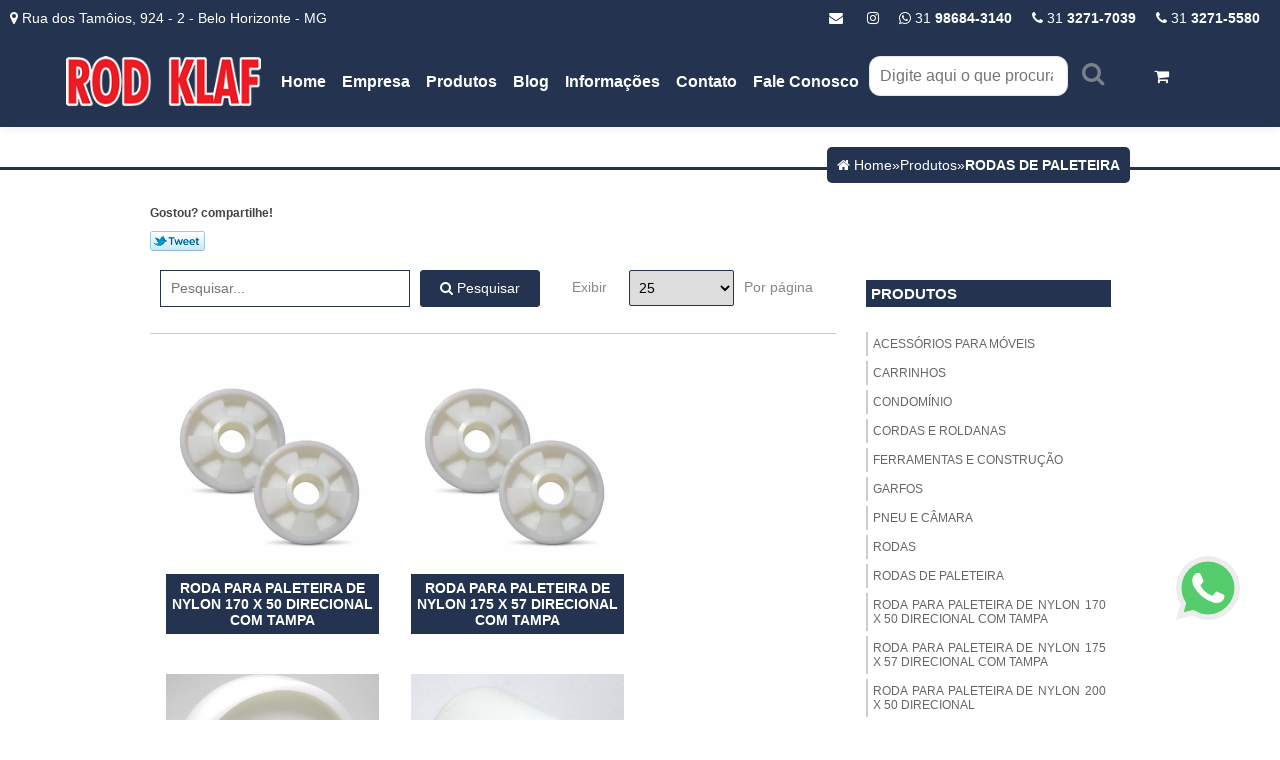

--- FILE ---
content_type: text/html; charset=UTF-8
request_url: https://www.rodklaf.com.br/produtos/rodas-de-paleteira
body_size: 149655
content:
<!DOCTYPE html>
<!--[if lt IE 7]>      <html class="no-js lt-ie9 lt-ie8 lt-ie7"> <![endif]-->
<!--[if IE 7]>         <html class="no-js lt-ie9 lt-ie8"> <![endif]-->
<!--[if IE 8]>         <html class="no-js lt-ie9"> <![endif]-->
<!--[if gt IE 8]><!--> <html class="no-js" lang="pt-br" itemscope itemtype="https://schema.org/"> <!--<![endif]-->
<head>
    <meta charset="utf-8">
    <!-- <script src="</?= RAIZ; ?>/js/jquery.js"></script> -->
    <!-- <script async src="</?= RAIZ; ?>/js/vendor/modernizr-2.6.2.min.js"></script> -->
    <!-- <link rel="stylesheet" href="</?= RAIZ; ?>/css/normalize.css"> -->
    <!-- <link rel="stylesheet" href="https://www.rodklaf.com.br//css/style.css"> -->
    <!-- <link rel="stylesheet" href="https://www.rodklaf.com.br//css/doutor.css"> -->
    <!--<link rel="stylesheet" href="</?= RAIZ; ?>/css/simple-grid.css">-->
    <!-- <link rel="stylesheet" href="</?= RAIZ; ?>/css/font-awesome.css"> -->
    
    <!-- MENU  MOBILE -->
    <!-- <script async src="</?= RAIZ; ?>/js/jquery.slicknav.js"></script> -->
    <!-- /MENU  MOBILE -->

    <script>
       /*! jQuery v1.12.4 | (c) jQuery Foundation | jquery.org/license */!function(a,b){"object"==typeof module&&"object"==typeof module.exports?module.exports=a.document?b(a,!0):function(a){if(!a.document)throw new Error("jQuery requires a window with a document");return b(a)}:b(a)}("undefined"!=typeof window?window:this,function(a,b){var c=[],d=a.document,e=c.slice,f=c.concat,g=c.push,h=c.indexOf,i={},j=i.toString,k=i.hasOwnProperty,l={},m="1.12.4",n=function(a,b){return new n.fn.init(a,b)},o=/^[\s\uFEFF\xA0]+|[\s\uFEFF\xA0]+$/g,p=/^-ms-/,q=/-([\da-z])/gi,r=function(a,b){return b.toUpperCase()};n.fn=n.prototype={jquery:m,constructor:n,selector:"",length:0,toArray:function(){return e.call(this)},get:function(a){return null!=a?0>a?this[a+this.length]:this[a]:e.call(this)},pushStack:function(a){var b=n.merge(this.constructor(),a);return b.prevObject=this,b.context=this.context,b},each:function(a){return n.each(this,a)},map:function(a){return this.pushStack(n.map(this,function(b,c){return a.call(b,c,b)}))},slice:function(){return this.pushStack(e.apply(this,arguments))},first:function(){return this.eq(0)},last:function(){return this.eq(-1)},eq:function(a){var b=this.length,c=+a+(0>a?b:0);return this.pushStack(c>=0&&b>c?[this[c]]:[])},end:function(){return this.prevObject||this.constructor()},push:g,sort:c.sort,splice:c.splice},n.extend=n.fn.extend=function(){var a,b,c,d,e,f,g=arguments[0]||{},h=1,i=arguments.length,j=!1;for("boolean"==typeof g&&(j=g,g=arguments[h]||{},h++),"object"==typeof g||n.isFunction(g)||(g={}),h===i&&(g=this,h--);i>h;h++)if(null!=(e=arguments[h]))for(d in e)a=g[d],c=e[d],g!==c&&(j&&c&&(n.isPlainObject(c)||(b=n.isArray(c)))?(b?(b=!1,f=a&&n.isArray(a)?a:[]):f=a&&n.isPlainObject(a)?a:{},g[d]=n.extend(j,f,c)):void 0!==c&&(g[d]=c));return g},n.extend({expando:"jQuery"+(m+Math.random()).replace(/\D/g,""),isReady:!0,error:function(a){throw new Error(a)},noop:function(){},isFunction:function(a){return"function"===n.type(a)},isArray:Array.isArray||function(a){return"array"===n.type(a)},isWindow:function(a){return null!=a&&a==a.window},isNumeric:function(a){var b=a&&a.toString();return!n.isArray(a)&&b-parseFloat(b)+1>=0},isEmptyObject:function(a){var b;for(b in a)return!1;return!0},isPlainObject:function(a){var b;if(!a||"object"!==n.type(a)||a.nodeType||n.isWindow(a))return!1;try{if(a.constructor&&!k.call(a,"constructor")&&!k.call(a.constructor.prototype,"isPrototypeOf"))return!1}catch(c){return!1}if(!l.ownFirst)for(b in a)return k.call(a,b);for(b in a);return void 0===b||k.call(a,b)},type:function(a){return null==a?a+"":"object"==typeof a||"function"==typeof a?i[j.call(a)]||"object":typeof a},globalEval:function(b){b&&n.trim(b)&&(a.execScript||function(b){a.eval.call(a,b)})(b)},camelCase:function(a){return a.replace(p,"ms-").replace(q,r)},nodeName:function(a,b){return a.nodeName&&a.nodeName.toLowerCase()===b.toLowerCase()},each:function(a,b){var c,d=0;if(s(a)){for(c=a.length;c>d;d++)if(b.call(a[d],d,a[d])===!1)break}else for(d in a)if(b.call(a[d],d,a[d])===!1)break;return a},trim:function(a){return null==a?"":(a+"").replace(o,"")},makeArray:function(a,b){var c=b||[];return null!=a&&(s(Object(a))?n.merge(c,"string"==typeof a?[a]:a):g.call(c,a)),c},inArray:function(a,b,c){var d;if(b){if(h)return h.call(b,a,c);for(d=b.length,c=c?0>c?Math.max(0,d+c):c:0;d>c;c++)if(c in b&&b[c]===a)return c}return-1},merge:function(a,b){var c=+b.length,d=0,e=a.length;while(c>d)a[e++]=b[d++];if(c!==c)while(void 0!==b[d])a[e++]=b[d++];return a.length=e,a},grep:function(a,b,c){for(var d,e=[],f=0,g=a.length,h=!c;g>f;f++)d=!b(a[f],f),d!==h&&e.push(a[f]);return e},map:function(a,b,c){var d,e,g=0,h=[];if(s(a))for(d=a.length;d>g;g++)e=b(a[g],g,c),null!=e&&h.push(e);else for(g in a)e=b(a[g],g,c),null!=e&&h.push(e);return f.apply([],h)},guid:1,proxy:function(a,b){var c,d,f;return"string"==typeof b&&(f=a[b],b=a,a=f),n.isFunction(a)?(c=e.call(arguments,2),d=function(){return a.apply(b||this,c.concat(e.call(arguments)))},d.guid=a.guid=a.guid||n.guid++,d):void 0},now:function(){return+new Date},support:l}),"function"==typeof Symbol&&(n.fn[Symbol.iterator]=c[Symbol.iterator]),n.each("Boolean Number String Function Array Date RegExp Object Error Symbol".split(" "),function(a,b){i["[object "+b+"]"]=b.toLowerCase()});function s(a){var b=!!a&&"length"in a&&a.length,c=n.type(a);return"function"===c||n.isWindow(a)?!1:"array"===c||0===b||"number"==typeof b&&b>0&&b-1 in a}var t=function(a){var b,c,d,e,f,g,h,i,j,k,l,m,n,o,p,q,r,s,t,u="sizzle"+1*new Date,v=a.document,w=0,x=0,y=ga(),z=ga(),A=ga(),B=function(a,b){return a===b&&(l=!0),0},C=1<<31,D={}.hasOwnProperty,E=[],F=E.pop,G=E.push,H=E.push,I=E.slice,J=function(a,b){for(var c=0,d=a.length;d>c;c++)if(a[c]===b)return c;return-1},K="checked|selected|async|autofocus|autoplay|controls|defer|disabled|hidden|ismap|loop|multiple|open|readonly|required|scoped",L="[\\x20\\t\\r\\n\\f]",M="(?:\\\\.|[\\w-]|[^\\x00-\\xa0])+",N="\\["+L+"*("+M+")(?:"+L+"*([*^$|!~]?=)"+L+"*(?:'((?:\\\\.|[^\\\\'])*)'|\"((?:\\\\.|[^\\\\\"])*)\"|("+M+"))|)"+L+"*\\]",O=":("+M+")(?:\\((('((?:\\\\.|[^\\\\'])*)'|\"((?:\\\\.|[^\\\\\"])*)\")|((?:\\\\.|[^\\\\()[\\]]|"+N+")*)|.*)\\)|)",P=new RegExp(L+"+","g"),Q=new RegExp("^"+L+"+|((?:^|[^\\\\])(?:\\\\.)*)"+L+"+$","g"),R=new RegExp("^"+L+"*,"+L+"*"),S=new RegExp("^"+L+"*([>+~]|"+L+")"+L+"*"),T=new RegExp("="+L+"*([^\\]'\"]*?)"+L+"*\\]","g"),U=new RegExp(O),V=new RegExp("^"+M+"$"),W={ID:new RegExp("^#("+M+")"),CLASS:new RegExp("^\\.("+M+")"),TAG:new RegExp("^("+M+"|[*])"),ATTR:new RegExp("^"+N),PSEUDO:new RegExp("^"+O),CHILD:new RegExp("^:(only|first|last|nth|nth-last)-(child|of-type)(?:\\("+L+"*(even|odd|(([+-]|)(\\d*)n|)"+L+"*(?:([+-]|)"+L+"*(\\d+)|))"+L+"*\\)|)","i"),bool:new RegExp("^(?:"+K+")$","i"),needsContext:new RegExp("^"+L+"*[>+~]|:(even|odd|eq|gt|lt|nth|first|last)(?:\\("+L+"*((?:-\\d)?\\d*)"+L+"*\\)|)(?=[^-]|$)","i")},X=/^(?:input|select|textarea|button)$/i,Y=/^h\d$/i,Z=/^[^{]+\{\s*\[native \w/,$=/^(?:#([\w-]+)|(\w+)|\.([\w-]+))$/,_=/[+~]/,aa=/'|\\/g,ba=new RegExp("\\\\([\\da-f]{1,6}"+L+"?|("+L+")|.)","ig"),ca=function(a,b,c){var d="0x"+b-65536;return d!==d||c?b:0>d?String.fromCharCode(d+65536):String.fromCharCode(d>>10|55296,1023&d|56320)},da=function(){m()};try{H.apply(E=I.call(v.childNodes),v.childNodes),E[v.childNodes.length].nodeType}catch(ea){H={apply:E.length?function(a,b){G.apply(a,I.call(b))}:function(a,b){var c=a.length,d=0;while(a[c++]=b[d++]);a.length=c-1}}}function fa(a,b,d,e){var f,h,j,k,l,o,r,s,w=b&&b.ownerDocument,x=b?b.nodeType:9;if(d=d||[],"string"!=typeof a||!a||1!==x&&9!==x&&11!==x)return d;if(!e&&((b?b.ownerDocument||b:v)!==n&&m(b),b=b||n,p)){if(11!==x&&(o=$.exec(a)))if(f=o[1]){if(9===x){if(!(j=b.getElementById(f)))return d;if(j.id===f)return d.push(j),d}else if(w&&(j=w.getElementById(f))&&t(b,j)&&j.id===f)return d.push(j),d}else{if(o[2])return H.apply(d,b.getElementsByTagName(a)),d;if((f=o[3])&&c.getElementsByClassName&&b.getElementsByClassName)return H.apply(d,b.getElementsByClassName(f)),d}if(c.qsa&&!A[a+" "]&&(!q||!q.test(a))){if(1!==x)w=b,s=a;else if("object"!==b.nodeName.toLowerCase()){(k=b.getAttribute("id"))?k=k.replace(aa,"\\$&"):b.setAttribute("id",k=u),r=g(a),h=r.length,l=V.test(k)?"#"+k:"[id='"+k+"']";while(h--)r[h]=l+" "+qa(r[h]);s=r.join(","),w=_.test(a)&&oa(b.parentNode)||b}if(s)try{return H.apply(d,w.querySelectorAll(s)),d}catch(y){}finally{k===u&&b.removeAttribute("id")}}}return i(a.replace(Q,"$1"),b,d,e)}function ga(){var a=[];function b(c,e){return a.push(c+" ")>d.cacheLength&&delete b[a.shift()],b[c+" "]=e}return b}function ha(a){return a[u]=!0,a}function ia(a){var b=n.createElement("div");try{return!!a(b)}catch(c){return!1}finally{b.parentNode&&b.parentNode.removeChild(b),b=null}}function ja(a,b){var c=a.split("|"),e=c.length;while(e--)d.attrHandle[c[e]]=b}function ka(a,b){var c=b&&a,d=c&&1===a.nodeType&&1===b.nodeType&&(~b.sourceIndex||C)-(~a.sourceIndex||C);if(d)return d;if(c)while(c=c.nextSibling)if(c===b)return-1;return a?1:-1}function la(a){return function(b){var c=b.nodeName.toLowerCase();return"input"===c&&b.type===a}}function ma(a){return function(b){var c=b.nodeName.toLowerCase();return("input"===c||"button"===c)&&b.type===a}}function na(a){return ha(function(b){return b=+b,ha(function(c,d){var e,f=a([],c.length,b),g=f.length;while(g--)c[e=f[g]]&&(c[e]=!(d[e]=c[e]))})})}function oa(a){return a&&"undefined"!=typeof a.getElementsByTagName&&a}c=fa.support={},f=fa.isXML=function(a){var b=a&&(a.ownerDocument||a).documentElement;return b?"HTML"!==b.nodeName:!1},m=fa.setDocument=function(a){var b,e,g=a?a.ownerDocument||a:v;return g!==n&&9===g.nodeType&&g.documentElement?(n=g,o=n.documentElement,p=!f(n),(e=n.defaultView)&&e.top!==e&&(e.addEventListener?e.addEventListener("unload",da,!1):e.attachEvent&&e.attachEvent("onunload",da)),c.attributes=ia(function(a){return a.className="i",!a.getAttribute("className")}),c.getElementsByTagName=ia(function(a){return a.appendChild(n.createComment("")),!a.getElementsByTagName("*").length}),c.getElementsByClassName=Z.test(n.getElementsByClassName),c.getById=ia(function(a){return o.appendChild(a).id=u,!n.getElementsByName||!n.getElementsByName(u).length}),c.getById?(d.find.ID=function(a,b){if("undefined"!=typeof b.getElementById&&p){var c=b.getElementById(a);return c?[c]:[]}},d.filter.ID=function(a){var b=a.replace(ba,ca);return function(a){return a.getAttribute("id")===b}}):(delete d.find.ID,d.filter.ID=function(a){var b=a.replace(ba,ca);return function(a){var c="undefined"!=typeof a.getAttributeNode&&a.getAttributeNode("id");return c&&c.value===b}}),d.find.TAG=c.getElementsByTagName?function(a,b){return"undefined"!=typeof b.getElementsByTagName?b.getElementsByTagName(a):c.qsa?b.querySelectorAll(a):void 0}:function(a,b){var c,d=[],e=0,f=b.getElementsByTagName(a);if("*"===a){while(c=f[e++])1===c.nodeType&&d.push(c);return d}return f},d.find.CLASS=c.getElementsByClassName&&function(a,b){return"undefined"!=typeof b.getElementsByClassName&&p?b.getElementsByClassName(a):void 0},r=[],q=[],(c.qsa=Z.test(n.querySelectorAll))&&(ia(function(a){o.appendChild(a).innerHTML="<a id='"+u+"'></a><select id='"+u+"-\r\\' msallowcapture=''><option selected=''></option></select>",a.querySelectorAll("[msallowcapture^='']").length&&q.push("[*^$]="+L+"*(?:''|\"\")"),a.querySelectorAll("[selected]").length||q.push("\\["+L+"*(?:value|"+K+")"),a.querySelectorAll("[id~="+u+"-]").length||q.push("~="),a.querySelectorAll(":checked").length||q.push(":checked"),a.querySelectorAll("a#"+u+"+*").length||q.push(".#.+[+~]")}),ia(function(a){var b=n.createElement("input");b.setAttribute("type","hidden"),a.appendChild(b).setAttribute("name","D"),a.querySelectorAll("[name=d]").length&&q.push("name"+L+"*[*^$|!~]?="),a.querySelectorAll(":enabled").length||q.push(":enabled",":disabled"),a.querySelectorAll("*,:x"),q.push(",.*:")})),(c.matchesSelector=Z.test(s=o.matches||o.webkitMatchesSelector||o.mozMatchesSelector||o.oMatchesSelector||o.msMatchesSelector))&&ia(function(a){c.disconnectedMatch=s.call(a,"div"),s.call(a,"[s!='']:x"),r.push("!=",O)}),q=q.length&&new RegExp(q.join("|")),r=r.length&&new RegExp(r.join("|")),b=Z.test(o.compareDocumentPosition),t=b||Z.test(o.contains)?function(a,b){var c=9===a.nodeType?a.documentElement:a,d=b&&b.parentNode;return a===d||!(!d||1!==d.nodeType||!(c.contains?c.contains(d):a.compareDocumentPosition&&16&a.compareDocumentPosition(d)))}:function(a,b){if(b)while(b=b.parentNode)if(b===a)return!0;return!1},B=b?function(a,b){if(a===b)return l=!0,0;var d=!a.compareDocumentPosition-!b.compareDocumentPosition;return d?d:(d=(a.ownerDocument||a)===(b.ownerDocument||b)?a.compareDocumentPosition(b):1,1&d||!c.sortDetached&&b.compareDocumentPosition(a)===d?a===n||a.ownerDocument===v&&t(v,a)?-1:b===n||b.ownerDocument===v&&t(v,b)?1:k?J(k,a)-J(k,b):0:4&d?-1:1)}:function(a,b){if(a===b)return l=!0,0;var c,d=0,e=a.parentNode,f=b.parentNode,g=[a],h=[b];if(!e||!f)return a===n?-1:b===n?1:e?-1:f?1:k?J(k,a)-J(k,b):0;if(e===f)return ka(a,b);c=a;while(c=c.parentNode)g.unshift(c);c=b;while(c=c.parentNode)h.unshift(c);while(g[d]===h[d])d++;return d?ka(g[d],h[d]):g[d]===v?-1:h[d]===v?1:0},n):n},fa.matches=function(a,b){return fa(a,null,null,b)},fa.matchesSelector=function(a,b){if((a.ownerDocument||a)!==n&&m(a),b=b.replace(T,"='$1']"),c.matchesSelector&&p&&!A[b+" "]&&(!r||!r.test(b))&&(!q||!q.test(b)))try{var d=s.call(a,b);if(d||c.disconnectedMatch||a.document&&11!==a.document.nodeType)return d}catch(e){}return fa(b,n,null,[a]).length>0},fa.contains=function(a,b){return(a.ownerDocument||a)!==n&&m(a),t(a,b)},fa.attr=function(a,b){(a.ownerDocument||a)!==n&&m(a);var e=d.attrHandle[b.toLowerCase()],f=e&&D.call(d.attrHandle,b.toLowerCase())?e(a,b,!p):void 0;return void 0!==f?f:c.attributes||!p?a.getAttribute(b):(f=a.getAttributeNode(b))&&f.specified?f.value:null},fa.error=function(a){throw new Error("Syntax error, unrecognized expression: "+a)},fa.uniqueSort=function(a){var b,d=[],e=0,f=0;if(l=!c.detectDuplicates,k=!c.sortStable&&a.slice(0),a.sort(B),l){while(b=a[f++])b===a[f]&&(e=d.push(f));while(e--)a.splice(d[e],1)}return k=null,a},e=fa.getText=function(a){var b,c="",d=0,f=a.nodeType;if(f){if(1===f||9===f||11===f){if("string"==typeof a.textContent)return a.textContent;for(a=a.firstChild;a;a=a.nextSibling)c+=e(a)}else if(3===f||4===f)return a.nodeValue}else while(b=a[d++])c+=e(b);return c},d=fa.selectors={cacheLength:50,createPseudo:ha,match:W,attrHandle:{},find:{},relative:{">":{dir:"parentNode",first:!0}," ":{dir:"parentNode"},"+":{dir:"previousSibling",first:!0},"~":{dir:"previousSibling"}},preFilter:{ATTR:function(a){return a[1]=a[1].replace(ba,ca),a[3]=(a[3]||a[4]||a[5]||"").replace(ba,ca),"~="===a[2]&&(a[3]=" "+a[3]+" "),a.slice(0,4)},CHILD:function(a){return a[1]=a[1].toLowerCase(),"nth"===a[1].slice(0,3)?(a[3]||fa.error(a[0]),a[4]=+(a[4]?a[5]+(a[6]||1):2*("even"===a[3]||"odd"===a[3])),a[5]=+(a[7]+a[8]||"odd"===a[3])):a[3]&&fa.error(a[0]),a},PSEUDO:function(a){var b,c=!a[6]&&a[2];return W.CHILD.test(a[0])?null:(a[3]?a[2]=a[4]||a[5]||"":c&&U.test(c)&&(b=g(c,!0))&&(b=c.indexOf(")",c.length-b)-c.length)&&(a[0]=a[0].slice(0,b),a[2]=c.slice(0,b)),a.slice(0,3))}},filter:{TAG:function(a){var b=a.replace(ba,ca).toLowerCase();return"*"===a?function(){return!0}:function(a){return a.nodeName&&a.nodeName.toLowerCase()===b}},CLASS:function(a){var b=y[a+" "];return b||(b=new RegExp("(^|"+L+")"+a+"("+L+"|$)"))&&y(a,function(a){return b.test("string"==typeof a.className&&a.className||"undefined"!=typeof a.getAttribute&&a.getAttribute("class")||"")})},ATTR:function(a,b,c){return function(d){var e=fa.attr(d,a);return null==e?"!="===b:b?(e+="","="===b?e===c:"!="===b?e!==c:"^="===b?c&&0===e.indexOf(c):"*="===b?c&&e.indexOf(c)>-1:"$="===b?c&&e.slice(-c.length)===c:"~="===b?(" "+e.replace(P," ")+" ").indexOf(c)>-1:"|="===b?e===c||e.slice(0,c.length+1)===c+"-":!1):!0}},CHILD:function(a,b,c,d,e){var f="nth"!==a.slice(0,3),g="last"!==a.slice(-4),h="of-type"===b;return 1===d&&0===e?function(a){return!!a.parentNode}:function(b,c,i){var j,k,l,m,n,o,p=f!==g?"nextSibling":"previousSibling",q=b.parentNode,r=h&&b.nodeName.toLowerCase(),s=!i&&!h,t=!1;if(q){if(f){while(p){m=b;while(m=m[p])if(h?m.nodeName.toLowerCase()===r:1===m.nodeType)return!1;o=p="only"===a&&!o&&"nextSibling"}return!0}if(o=[g?q.firstChild:q.lastChild],g&&s){m=q,l=m[u]||(m[u]={}),k=l[m.uniqueID]||(l[m.uniqueID]={}),j=k[a]||[],n=j[0]===w&&j[1],t=n&&j[2],m=n&&q.childNodes[n];while(m=++n&&m&&m[p]||(t=n=0)||o.pop())if(1===m.nodeType&&++t&&m===b){k[a]=[w,n,t];break}}else if(s&&(m=b,l=m[u]||(m[u]={}),k=l[m.uniqueID]||(l[m.uniqueID]={}),j=k[a]||[],n=j[0]===w&&j[1],t=n),t===!1)while(m=++n&&m&&m[p]||(t=n=0)||o.pop())if((h?m.nodeName.toLowerCase()===r:1===m.nodeType)&&++t&&(s&&(l=m[u]||(m[u]={}),k=l[m.uniqueID]||(l[m.uniqueID]={}),k[a]=[w,t]),m===b))break;return t-=e,t===d||t%d===0&&t/d>=0}}},PSEUDO:function(a,b){var c,e=d.pseudos[a]||d.setFilters[a.toLowerCase()]||fa.error("unsupported pseudo: "+a);return e[u]?e(b):e.length>1?(c=[a,a,"",b],d.setFilters.hasOwnProperty(a.toLowerCase())?ha(function(a,c){var d,f=e(a,b),g=f.length;while(g--)d=J(a,f[g]),a[d]=!(c[d]=f[g])}):function(a){return e(a,0,c)}):e}},pseudos:{not:ha(function(a){var b=[],c=[],d=h(a.replace(Q,"$1"));return d[u]?ha(function(a,b,c,e){var f,g=d(a,null,e,[]),h=a.length;while(h--)(f=g[h])&&(a[h]=!(b[h]=f))}):function(a,e,f){return b[0]=a,d(b,null,f,c),b[0]=null,!c.pop()}}),has:ha(function(a){return function(b){return fa(a,b).length>0}}),contains:ha(function(a){return a=a.replace(ba,ca),function(b){return(b.textContent||b.innerText||e(b)).indexOf(a)>-1}}),lang:ha(function(a){return V.test(a||"")||fa.error("unsupported lang: "+a),a=a.replace(ba,ca).toLowerCase(),function(b){var c;do if(c=p?b.lang:b.getAttribute("xml:lang")||b.getAttribute("lang"))return c=c.toLowerCase(),c===a||0===c.indexOf(a+"-");while((b=b.parentNode)&&1===b.nodeType);return!1}}),target:function(b){var c=a.location&&a.location.hash;return c&&c.slice(1)===b.id},root:function(a){return a===o},focus:function(a){return a===n.activeElement&&(!n.hasFocus||n.hasFocus())&&!!(a.type||a.href||~a.tabIndex)},enabled:function(a){return a.disabled===!1},disabled:function(a){return a.disabled===!0},checked:function(a){var b=a.nodeName.toLowerCase();return"input"===b&&!!a.checked||"option"===b&&!!a.selected},selected:function(a){return a.parentNode&&a.parentNode.selectedIndex,a.selected===!0},empty:function(a){for(a=a.firstChild;a;a=a.nextSibling)if(a.nodeType<6)return!1;return!0},parent:function(a){return!d.pseudos.empty(a)},header:function(a){return Y.test(a.nodeName)},input:function(a){return X.test(a.nodeName)},button:function(a){var b=a.nodeName.toLowerCase();return"input"===b&&"button"===a.type||"button"===b},text:function(a){var b;return"input"===a.nodeName.toLowerCase()&&"text"===a.type&&(null==(b=a.getAttribute("type"))||"text"===b.toLowerCase())},first:na(function(){return[0]}),last:na(function(a,b){return[b-1]}),eq:na(function(a,b,c){return[0>c?c+b:c]}),even:na(function(a,b){for(var c=0;b>c;c+=2)a.push(c);return a}),odd:na(function(a,b){for(var c=1;b>c;c+=2)a.push(c);return a}),lt:na(function(a,b,c){for(var d=0>c?c+b:c;--d>=0;)a.push(d);return a}),gt:na(function(a,b,c){for(var d=0>c?c+b:c;++d<b;)a.push(d);return a})}},d.pseudos.nth=d.pseudos.eq;for(b in{radio:!0,checkbox:!0,file:!0,password:!0,image:!0})d.pseudos[b]=la(b);for(b in{submit:!0,reset:!0})d.pseudos[b]=ma(b);function pa(){}pa.prototype=d.filters=d.pseudos,d.setFilters=new pa,g=fa.tokenize=function(a,b){var c,e,f,g,h,i,j,k=z[a+" "];if(k)return b?0:k.slice(0);h=a,i=[],j=d.preFilter;while(h){c&&!(e=R.exec(h))||(e&&(h=h.slice(e[0].length)||h),i.push(f=[])),c=!1,(e=S.exec(h))&&(c=e.shift(),f.push({value:c,type:e[0].replace(Q," ")}),h=h.slice(c.length));for(g in d.filter)!(e=W[g].exec(h))||j[g]&&!(e=j[g](e))||(c=e.shift(),f.push({value:c,type:g,matches:e}),h=h.slice(c.length));if(!c)break}return b?h.length:h?fa.error(a):z(a,i).slice(0)};function qa(a){for(var b=0,c=a.length,d="";c>b;b++)d+=a[b].value;return d}function ra(a,b,c){var d=b.dir,e=c&&"parentNode"===d,f=x++;return b.first?function(b,c,f){while(b=b[d])if(1===b.nodeType||e)return a(b,c,f)}:function(b,c,g){var h,i,j,k=[w,f];if(g){while(b=b[d])if((1===b.nodeType||e)&&a(b,c,g))return!0}else while(b=b[d])if(1===b.nodeType||e){if(j=b[u]||(b[u]={}),i=j[b.uniqueID]||(j[b.uniqueID]={}),(h=i[d])&&h[0]===w&&h[1]===f)return k[2]=h[2];if(i[d]=k,k[2]=a(b,c,g))return!0}}}function sa(a){return a.length>1?function(b,c,d){var e=a.length;while(e--)if(!a[e](b,c,d))return!1;return!0}:a[0]}function ta(a,b,c){for(var d=0,e=b.length;e>d;d++)fa(a,b[d],c);return c}function ua(a,b,c,d,e){for(var f,g=[],h=0,i=a.length,j=null!=b;i>h;h++)(f=a[h])&&(c&&!c(f,d,e)||(g.push(f),j&&b.push(h)));return g}function va(a,b,c,d,e,f){return d&&!d[u]&&(d=va(d)),e&&!e[u]&&(e=va(e,f)),ha(function(f,g,h,i){var j,k,l,m=[],n=[],o=g.length,p=f||ta(b||"*",h.nodeType?[h]:h,[]),q=!a||!f&&b?p:ua(p,m,a,h,i),r=c?e||(f?a:o||d)?[]:g:q;if(c&&c(q,r,h,i),d){j=ua(r,n),d(j,[],h,i),k=j.length;while(k--)(l=j[k])&&(r[n[k]]=!(q[n[k]]=l))}if(f){if(e||a){if(e){j=[],k=r.length;while(k--)(l=r[k])&&j.push(q[k]=l);e(null,r=[],j,i)}k=r.length;while(k--)(l=r[k])&&(j=e?J(f,l):m[k])>-1&&(f[j]=!(g[j]=l))}}else r=ua(r===g?r.splice(o,r.length):r),e?e(null,g,r,i):H.apply(g,r)})}function wa(a){for(var b,c,e,f=a.length,g=d.relative[a[0].type],h=g||d.relative[" "],i=g?1:0,k=ra(function(a){return a===b},h,!0),l=ra(function(a){return J(b,a)>-1},h,!0),m=[function(a,c,d){var e=!g&&(d||c!==j)||((b=c).nodeType?k(a,c,d):l(a,c,d));return b=null,e}];f>i;i++)if(c=d.relative[a[i].type])m=[ra(sa(m),c)];else{if(c=d.filter[a[i].type].apply(null,a[i].matches),c[u]){for(e=++i;f>e;e++)if(d.relative[a[e].type])break;return va(i>1&&sa(m),i>1&&qa(a.slice(0,i-1).concat({value:" "===a[i-2].type?"*":""})).replace(Q,"$1"),c,e>i&&wa(a.slice(i,e)),f>e&&wa(a=a.slice(e)),f>e&&qa(a))}m.push(c)}return sa(m)}function xa(a,b){var c=b.length>0,e=a.length>0,f=function(f,g,h,i,k){var l,o,q,r=0,s="0",t=f&&[],u=[],v=j,x=f||e&&d.find.TAG("*",k),y=w+=null==v?1:Math.random()||.1,z=x.length;for(k&&(j=g===n||g||k);s!==z&&null!=(l=x[s]);s++){if(e&&l){o=0,g||l.ownerDocument===n||(m(l),h=!p);while(q=a[o++])if(q(l,g||n,h)){i.push(l);break}k&&(w=y)}c&&((l=!q&&l)&&r--,f&&t.push(l))}if(r+=s,c&&s!==r){o=0;while(q=b[o++])q(t,u,g,h);if(f){if(r>0)while(s--)t[s]||u[s]||(u[s]=F.call(i));u=ua(u)}H.apply(i,u),k&&!f&&u.length>0&&r+b.length>1&&fa.uniqueSort(i)}return k&&(w=y,j=v),t};return c?ha(f):f}return h=fa.compile=function(a,b){var c,d=[],e=[],f=A[a+" "];if(!f){b||(b=g(a)),c=b.length;while(c--)f=wa(b[c]),f[u]?d.push(f):e.push(f);f=A(a,xa(e,d)),f.selector=a}return f},i=fa.select=function(a,b,e,f){var i,j,k,l,m,n="function"==typeof a&&a,o=!f&&g(a=n.selector||a);if(e=e||[],1===o.length){if(j=o[0]=o[0].slice(0),j.length>2&&"ID"===(k=j[0]).type&&c.getById&&9===b.nodeType&&p&&d.relative[j[1].type]){if(b=(d.find.ID(k.matches[0].replace(ba,ca),b)||[])[0],!b)return e;n&&(b=b.parentNode),a=a.slice(j.shift().value.length)}i=W.needsContext.test(a)?0:j.length;while(i--){if(k=j[i],d.relative[l=k.type])break;if((m=d.find[l])&&(f=m(k.matches[0].replace(ba,ca),_.test(j[0].type)&&oa(b.parentNode)||b))){if(j.splice(i,1),a=f.length&&qa(j),!a)return H.apply(e,f),e;break}}}return(n||h(a,o))(f,b,!p,e,!b||_.test(a)&&oa(b.parentNode)||b),e},c.sortStable=u.split("").sort(B).join("")===u,c.detectDuplicates=!!l,m(),c.sortDetached=ia(function(a){return 1&a.compareDocumentPosition(n.createElement("div"))}),ia(function(a){return a.innerHTML="<a href='#'></a>","#"===a.firstChild.getAttribute("href")})||ja("type|href|height|width",function(a,b,c){return c?void 0:a.getAttribute(b,"type"===b.toLowerCase()?1:2)}),c.attributes&&ia(function(a){return a.innerHTML="<input/>",a.firstChild.setAttribute("value",""),""===a.firstChild.getAttribute("value")})||ja("value",function(a,b,c){return c||"input"!==a.nodeName.toLowerCase()?void 0:a.defaultValue}),ia(function(a){return null==a.getAttribute("disabled")})||ja(K,function(a,b,c){var d;return c?void 0:a[b]===!0?b.toLowerCase():(d=a.getAttributeNode(b))&&d.specified?d.value:null}),fa}(a);n.find=t,n.expr=t.selectors,n.expr[":"]=n.expr.pseudos,n.uniqueSort=n.unique=t.uniqueSort,n.text=t.getText,n.isXMLDoc=t.isXML,n.contains=t.contains;var u=function(a,b,c){var d=[],e=void 0!==c;while((a=a[b])&&9!==a.nodeType)if(1===a.nodeType){if(e&&n(a).is(c))break;d.push(a)}return d},v=function(a,b){for(var c=[];a;a=a.nextSibling)1===a.nodeType&&a!==b&&c.push(a);return c},w=n.expr.match.needsContext,x=/^<([\w-]+)\s*\/?>(?:<\/\1>|)$/,y=/^.[^:#\[\.,]*$/;function z(a,b,c){if(n.isFunction(b))return n.grep(a,function(a,d){return!!b.call(a,d,a)!==c});if(b.nodeType)return n.grep(a,function(a){return a===b!==c});if("string"==typeof b){if(y.test(b))return n.filter(b,a,c);b=n.filter(b,a)}return n.grep(a,function(a){return n.inArray(a,b)>-1!==c})}n.filter=function(a,b,c){var d=b[0];return c&&(a=":not("+a+")"),1===b.length&&1===d.nodeType?n.find.matchesSelector(d,a)?[d]:[]:n.find.matches(a,n.grep(b,function(a){return 1===a.nodeType}))},n.fn.extend({find:function(a){var b,c=[],d=this,e=d.length;if("string"!=typeof a)return this.pushStack(n(a).filter(function(){for(b=0;e>b;b++)if(n.contains(d[b],this))return!0}));for(b=0;e>b;b++)n.find(a,d[b],c);return c=this.pushStack(e>1?n.unique(c):c),c.selector=this.selector?this.selector+" "+a:a,c},filter:function(a){return this.pushStack(z(this,a||[],!1))},not:function(a){return this.pushStack(z(this,a||[],!0))},is:function(a){return!!z(this,"string"==typeof a&&w.test(a)?n(a):a||[],!1).length}});var A,B=/^(?:\s*(<[\w\W]+>)[^>]*|#([\w-]*))$/,C=n.fn.init=function(a,b,c){var e,f;if(!a)return this;if(c=c||A,"string"==typeof a){if(e="<"===a.charAt(0)&&">"===a.charAt(a.length-1)&&a.length>=3?[null,a,null]:B.exec(a),!e||!e[1]&&b)return!b||b.jquery?(b||c).find(a):this.constructor(b).find(a);if(e[1]){if(b=b instanceof n?b[0]:b,n.merge(this,n.parseHTML(e[1],b&&b.nodeType?b.ownerDocument||b:d,!0)),x.test(e[1])&&n.isPlainObject(b))for(e in b)n.isFunction(this[e])?this[e](b[e]):this.attr(e,b[e]);return this}if(f=d.getElementById(e[2]),f&&f.parentNode){if(f.id!==e[2])return A.find(a);this.length=1,this[0]=f}return this.context=d,this.selector=a,this}return a.nodeType?(this.context=this[0]=a,this.length=1,this):n.isFunction(a)?"undefined"!=typeof c.ready?c.ready(a):a(n):(void 0!==a.selector&&(this.selector=a.selector,this.context=a.context),n.makeArray(a,this))};C.prototype=n.fn,A=n(d);var D=/^(?:parents|prev(?:Until|All))/,E={children:!0,contents:!0,next:!0,prev:!0};n.fn.extend({has:function(a){var b,c=n(a,this),d=c.length;return this.filter(function(){for(b=0;d>b;b++)if(n.contains(this,c[b]))return!0})},closest:function(a,b){for(var c,d=0,e=this.length,f=[],g=w.test(a)||"string"!=typeof a?n(a,b||this.context):0;e>d;d++)for(c=this[d];c&&c!==b;c=c.parentNode)if(c.nodeType<11&&(g?g.index(c)>-1:1===c.nodeType&&n.find.matchesSelector(c,a))){f.push(c);break}return this.pushStack(f.length>1?n.uniqueSort(f):f)},index:function(a){return a?"string"==typeof a?n.inArray(this[0],n(a)):n.inArray(a.jquery?a[0]:a,this):this[0]&&this[0].parentNode?this.first().prevAll().length:-1},add:function(a,b){return this.pushStack(n.uniqueSort(n.merge(this.get(),n(a,b))))},addBack:function(a){return this.add(null==a?this.prevObject:this.prevObject.filter(a))}});function F(a,b){do a=a[b];while(a&&1!==a.nodeType);return a}n.each({parent:function(a){var b=a.parentNode;return b&&11!==b.nodeType?b:null},parents:function(a){return u(a,"parentNode")},parentsUntil:function(a,b,c){return u(a,"parentNode",c)},next:function(a){return F(a,"nextSibling")},prev:function(a){return F(a,"previousSibling")},nextAll:function(a){return u(a,"nextSibling")},prevAll:function(a){return u(a,"previousSibling")},nextUntil:function(a,b,c){return u(a,"nextSibling",c)},prevUntil:function(a,b,c){return u(a,"previousSibling",c)},siblings:function(a){return v((a.parentNode||{}).firstChild,a)},children:function(a){return v(a.firstChild)},contents:function(a){return n.nodeName(a,"iframe")?a.contentDocument||a.contentWindow.document:n.merge([],a.childNodes)}},function(a,b){n.fn[a]=function(c,d){var e=n.map(this,b,c);return"Until"!==a.slice(-5)&&(d=c),d&&"string"==typeof d&&(e=n.filter(d,e)),this.length>1&&(E[a]||(e=n.uniqueSort(e)),D.test(a)&&(e=e.reverse())),this.pushStack(e)}});var G=/\S+/g;function H(a){var b={};return n.each(a.match(G)||[],function(a,c){b[c]=!0}),b}n.Callbacks=function(a){a="string"==typeof a?H(a):n.extend({},a);var b,c,d,e,f=[],g=[],h=-1,i=function(){for(e=a.once,d=b=!0;g.length;h=-1){c=g.shift();while(++h<f.length)f[h].apply(c[0],c[1])===!1&&a.stopOnFalse&&(h=f.length,c=!1)}a.memory||(c=!1),b=!1,e&&(f=c?[]:"")},j={add:function(){return f&&(c&&!b&&(h=f.length-1,g.push(c)),function d(b){n.each(b,function(b,c){n.isFunction(c)?a.unique&&j.has(c)||f.push(c):c&&c.length&&"string"!==n.type(c)&&d(c)})}(arguments),c&&!b&&i()),this},remove:function(){return n.each(arguments,function(a,b){var c;while((c=n.inArray(b,f,c))>-1)f.splice(c,1),h>=c&&h--}),this},has:function(a){return a?n.inArray(a,f)>-1:f.length>0},empty:function(){return f&&(f=[]),this},disable:function(){return e=g=[],f=c="",this},disabled:function(){return!f},lock:function(){return e=!0,c||j.disable(),this},locked:function(){return!!e},fireWith:function(a,c){return e||(c=c||[],c=[a,c.slice?c.slice():c],g.push(c),b||i()),this},fire:function(){return j.fireWith(this,arguments),this},fired:function(){return!!d}};return j},n.extend({Deferred:function(a){var b=[["resolve","done",n.Callbacks("once memory"),"resolved"],["reject","fail",n.Callbacks("once memory"),"rejected"],["notify","progress",n.Callbacks("memory")]],c="pending",d={state:function(){return c},always:function(){return e.done(arguments).fail(arguments),this},then:function(){var a=arguments;return n.Deferred(function(c){n.each(b,function(b,f){var g=n.isFunction(a[b])&&a[b];e[f[1]](function(){var a=g&&g.apply(this,arguments);a&&n.isFunction(a.promise)?a.promise().progress(c.notify).done(c.resolve).fail(c.reject):c[f[0]+"With"](this===d?c.promise():this,g?[a]:arguments)})}),a=null}).promise()},promise:function(a){return null!=a?n.extend(a,d):d}},e={};return d.pipe=d.then,n.each(b,function(a,f){var g=f[2],h=f[3];d[f[1]]=g.add,h&&g.add(function(){c=h},b[1^a][2].disable,b[2][2].lock),e[f[0]]=function(){return e[f[0]+"With"](this===e?d:this,arguments),this},e[f[0]+"With"]=g.fireWith}),d.promise(e),a&&a.call(e,e),e},when:function(a){var b=0,c=e.call(arguments),d=c.length,f=1!==d||a&&n.isFunction(a.promise)?d:0,g=1===f?a:n.Deferred(),h=function(a,b,c){return function(d){b[a]=this,c[a]=arguments.length>1?e.call(arguments):d,c===i?g.notifyWith(b,c):--f||g.resolveWith(b,c)}},i,j,k;if(d>1)for(i=new Array(d),j=new Array(d),k=new Array(d);d>b;b++)c[b]&&n.isFunction(c[b].promise)?c[b].promise().progress(h(b,j,i)).done(h(b,k,c)).fail(g.reject):--f;return f||g.resolveWith(k,c),g.promise()}});var I;n.fn.ready=function(a){return n.ready.promise().done(a),this},n.extend({isReady:!1,readyWait:1,holdReady:function(a){a?n.readyWait++:n.ready(!0)},ready:function(a){(a===!0?--n.readyWait:n.isReady)||(n.isReady=!0,a!==!0&&--n.readyWait>0||(I.resolveWith(d,[n]),n.fn.triggerHandler&&(n(d).triggerHandler("ready"),n(d).off("ready"))))}});function J(){d.addEventListener?(d.removeEventListener("DOMContentLoaded",K),a.removeEventListener("load",K)):(d.detachEvent("onreadystatechange",K),a.detachEvent("onload",K))}function K(){(d.addEventListener||"load"===a.event.type||"complete"===d.readyState)&&(J(),n.ready())}n.ready.promise=function(b){if(!I)if(I=n.Deferred(),"complete"===d.readyState||"loading"!==d.readyState&&!d.documentElement.doScroll)a.setTimeout(n.ready);else if(d.addEventListener)d.addEventListener("DOMContentLoaded",K),a.addEventListener("load",K);else{d.attachEvent("onreadystatechange",K),a.attachEvent("onload",K);var c=!1;try{c=null==a.frameElement&&d.documentElement}catch(e){}c&&c.doScroll&&!function f(){if(!n.isReady){try{c.doScroll("left")}catch(b){return a.setTimeout(f,50)}J(),n.ready()}}()}return I.promise(b)},n.ready.promise();var L;for(L in n(l))break;l.ownFirst="0"===L,l.inlineBlockNeedsLayout=!1,n(function(){var a,b,c,e;c=d.getElementsByTagName("body")[0],c&&c.style&&(b=d.createElement("div"),e=d.createElement("div"),e.style.cssText="position:absolute;border:0;width:0;height:0;top:0;left:-9999px",c.appendChild(e).appendChild(b),"undefined"!=typeof b.style.zoom&&(b.style.cssText="display:inline;margin:0;border:0;padding:1px;width:1px;zoom:1",l.inlineBlockNeedsLayout=a=3===b.offsetWidth,a&&(c.style.zoom=1)),c.removeChild(e))}),function(){var a=d.createElement("div");l.deleteExpando=!0;try{delete a.test}catch(b){l.deleteExpando=!1}a=null}();var M=function(a){var b=n.noData[(a.nodeName+" ").toLowerCase()],c=+a.nodeType||1;return 1!==c&&9!==c?!1:!b||b!==!0&&a.getAttribute("classid")===b},N=/^(?:\{[\w\W]*\}|\[[\w\W]*\])$/,O=/([A-Z])/g;function P(a,b,c){if(void 0===c&&1===a.nodeType){var d="data-"+b.replace(O,"-$1").toLowerCase();if(c=a.getAttribute(d),"string"==typeof c){try{c="true"===c?!0:"false"===c?!1:"null"===c?null:+c+""===c?+c:N.test(c)?n.parseJSON(c):c}catch(e){}n.data(a,b,c)}else c=void 0;}return c}function Q(a){var b;for(b in a)if(("data"!==b||!n.isEmptyObject(a[b]))&&"toJSON"!==b)return!1;return!0}function R(a,b,d,e){if(M(a)){var f,g,h=n.expando,i=a.nodeType,j=i?n.cache:a,k=i?a[h]:a[h]&&h;if(k&&j[k]&&(e||j[k].data)||void 0!==d||"string"!=typeof b)return k||(k=i?a[h]=c.pop()||n.guid++:h),j[k]||(j[k]=i?{}:{toJSON:n.noop}),"object"!=typeof b&&"function"!=typeof b||(e?j[k]=n.extend(j[k],b):j[k].data=n.extend(j[k].data,b)),g=j[k],e||(g.data||(g.data={}),g=g.data),void 0!==d&&(g[n.camelCase(b)]=d),"string"==typeof b?(f=g[b],null==f&&(f=g[n.camelCase(b)])):f=g,f}}function S(a,b,c){if(M(a)){var d,e,f=a.nodeType,g=f?n.cache:a,h=f?a[n.expando]:n.expando;if(g[h]){if(b&&(d=c?g[h]:g[h].data)){n.isArray(b)?b=b.concat(n.map(b,n.camelCase)):b in d?b=[b]:(b=n.camelCase(b),b=b in d?[b]:b.split(" ")),e=b.length;while(e--)delete d[b[e]];if(c?!Q(d):!n.isEmptyObject(d))return}(c||(delete g[h].data,Q(g[h])))&&(f?n.cleanData([a],!0):l.deleteExpando||g!=g.window?delete g[h]:g[h]=void 0)}}}n.extend({cache:{},noData:{"applet ":!0,"embed ":!0,"object ":"clsid:D27CDB6E-AE6D-11cf-96B8-444553540000"},hasData:function(a){return a=a.nodeType?n.cache[a[n.expando]]:a[n.expando],!!a&&!Q(a)},data:function(a,b,c){return R(a,b,c)},removeData:function(a,b){return S(a,b)},_data:function(a,b,c){return R(a,b,c,!0)},_removeData:function(a,b){return S(a,b,!0)}}),n.fn.extend({data:function(a,b){var c,d,e,f=this[0],g=f&&f.attributes;if(void 0===a){if(this.length&&(e=n.data(f),1===f.nodeType&&!n._data(f,"parsedAttrs"))){c=g.length;while(c--)g[c]&&(d=g[c].name,0===d.indexOf("data-")&&(d=n.camelCase(d.slice(5)),P(f,d,e[d])));n._data(f,"parsedAttrs",!0)}return e}return"object"==typeof a?this.each(function(){n.data(this,a)}):arguments.length>1?this.each(function(){n.data(this,a,b)}):f?P(f,a,n.data(f,a)):void 0},removeData:function(a){return this.each(function(){n.removeData(this,a)})}}),n.extend({queue:function(a,b,c){var d;return a?(b=(b||"fx")+"queue",d=n._data(a,b),c&&(!d||n.isArray(c)?d=n._data(a,b,n.makeArray(c)):d.push(c)),d||[]):void 0},dequeue:function(a,b){b=b||"fx";var c=n.queue(a,b),d=c.length,e=c.shift(),f=n._queueHooks(a,b),g=function(){n.dequeue(a,b)};"inprogress"===e&&(e=c.shift(),d--),e&&("fx"===b&&c.unshift("inprogress"),delete f.stop,e.call(a,g,f)),!d&&f&&f.empty.fire()},_queueHooks:function(a,b){var c=b+"queueHooks";return n._data(a,c)||n._data(a,c,{empty:n.Callbacks("once memory").add(function(){n._removeData(a,b+"queue"),n._removeData(a,c)})})}}),n.fn.extend({queue:function(a,b){var c=2;return"string"!=typeof a&&(b=a,a="fx",c--),arguments.length<c?n.queue(this[0],a):void 0===b?this:this.each(function(){var c=n.queue(this,a,b);n._queueHooks(this,a),"fx"===a&&"inprogress"!==c[0]&&n.dequeue(this,a)})},dequeue:function(a){return this.each(function(){n.dequeue(this,a)})},clearQueue:function(a){return this.queue(a||"fx",[])},promise:function(a,b){var c,d=1,e=n.Deferred(),f=this,g=this.length,h=function(){--d||e.resolveWith(f,[f])};"string"!=typeof a&&(b=a,a=void 0),a=a||"fx";while(g--)c=n._data(f[g],a+"queueHooks"),c&&c.empty&&(d++,c.empty.add(h));return h(),e.promise(b)}}),function(){var a;l.shrinkWrapBlocks=function(){if(null!=a)return a;a=!1;var b,c,e;return c=d.getElementsByTagName("body")[0],c&&c.style?(b=d.createElement("div"),e=d.createElement("div"),e.style.cssText="position:absolute;border:0;width:0;height:0;top:0;left:-9999px",c.appendChild(e).appendChild(b),"undefined"!=typeof b.style.zoom&&(b.style.cssText="-webkit-box-sizing:content-box;-moz-box-sizing:content-box;box-sizing:content-box;display:block;margin:0;border:0;padding:1px;width:1px;zoom:1",b.appendChild(d.createElement("div")).style.width="5px",a=3!==b.offsetWidth),c.removeChild(e),a):void 0}}();var T=/[+-]?(?:\d*\.|)\d+(?:[eE][+-]?\d+|)/.source,U=new RegExp("^(?:([+-])=|)("+T+")([a-z%]*)$","i"),V=["Top","Right","Bottom","Left"],W=function(a,b){return a=b||a,"none"===n.css(a,"display")||!n.contains(a.ownerDocument,a)};function X(a,b,c,d){var e,f=1,g=20,h=d?function(){return d.cur()}:function(){return n.css(a,b,"")},i=h(),j=c&&c[3]||(n.cssNumber[b]?"":"px"),k=(n.cssNumber[b]||"px"!==j&&+i)&&U.exec(n.css(a,b));if(k&&k[3]!==j){j=j||k[3],c=c||[],k=+i||1;do f=f||".5",k/=f,n.style(a,b,k+j);while(f!==(f=h()/i)&&1!==f&&--g)}return c&&(k=+k||+i||0,e=c[1]?k+(c[1]+1)*c[2]:+c[2],d&&(d.unit=j,d.start=k,d.end=e)),e}var Y=function(a,b,c,d,e,f,g){var h=0,i=a.length,j=null==c;if("object"===n.type(c)){e=!0;for(h in c)Y(a,b,h,c[h],!0,f,g)}else if(void 0!==d&&(e=!0,n.isFunction(d)||(g=!0),j&&(g?(b.call(a,d),b=null):(j=b,b=function(a,b,c){return j.call(n(a),c)})),b))for(;i>h;h++)b(a[h],c,g?d:d.call(a[h],h,b(a[h],c)));return e?a:j?b.call(a):i?b(a[0],c):f},Z=/^(?:checkbox|radio)$/i,$=/<([\w:-]+)/,_=/^$|\/(?:java|ecma)script/i,aa=/^\s+/,ba="abbr|article|aside|audio|bdi|canvas|data|datalist|details|dialog|figcaption|figure|footer|header|hgroup|main|mark|meter|nav|output|picture|progress|section|summary|template|time|video";function ca(a){var b=ba.split("|"),c=a.createDocumentFragment();if(c.createElement)while(b.length)c.createElement(b.pop());return c}!function(){var a=d.createElement("div"),b=d.createDocumentFragment(),c=d.createElement("input");a.innerHTML="  <link/><table></table><a href='/a'>a</a><input type='checkbox'/>",l.leadingWhitespace=3===a.firstChild.nodeType,l.tbody=!a.getElementsByTagName("tbody").length,l.htmlSerialize=!!a.getElementsByTagName("link").length,l.html5Clone="<:nav></:nav>"!==d.createElement("nav").cloneNode(!0).outerHTML,c.type="checkbox",c.checked=!0,b.appendChild(c),l.appendChecked=c.checked,a.innerHTML="<textarea>x</textarea>",l.noCloneChecked=!!a.cloneNode(!0).lastChild.defaultValue,b.appendChild(a),c=d.createElement("input"),c.setAttribute("type","radio"),c.setAttribute("checked","checked"),c.setAttribute("name","t"),a.appendChild(c),l.checkClone=a.cloneNode(!0).cloneNode(!0).lastChild.checked,l.noCloneEvent=!!a.addEventListener,a[n.expando]=1,l.attributes=!a.getAttribute(n.expando)}();var da={option:[1,"<select multiple='multiple'>","</select>"],legend:[1,"<fieldset>","</fieldset>"],area:[1,"<map>","</map>"],param:[1,"<object>","</object>"],thead:[1,"<table>","</table>"],tr:[2,"<table><tbody>","</tbody></table>"],col:[2,"<table><tbody></tbody><colgroup>","</colgroup></table>"],td:[3,"<table><tbody><tr>","</tr></tbody></table>"],_default:l.htmlSerialize?[0,"",""]:[1,"X<div>","</div>"]};da.optgroup=da.option,da.tbody=da.tfoot=da.colgroup=da.caption=da.thead,da.th=da.td;function ea(a,b){var c,d,e=0,f="undefined"!=typeof a.getElementsByTagName?a.getElementsByTagName(b||"*"):"undefined"!=typeof a.querySelectorAll?a.querySelectorAll(b||"*"):void 0;if(!f)for(f=[],c=a.childNodes||a;null!=(d=c[e]);e++)!b||n.nodeName(d,b)?f.push(d):n.merge(f,ea(d,b));return void 0===b||b&&n.nodeName(a,b)?n.merge([a],f):f}function fa(a,b){for(var c,d=0;null!=(c=a[d]);d++)n._data(c,"globalEval",!b||n._data(b[d],"globalEval"))}var ga=/<|&#?\w+;/,ha=/<tbody/i;function ia(a){Z.test(a.type)&&(a.defaultChecked=a.checked)}function ja(a,b,c,d,e){for(var f,g,h,i,j,k,m,o=a.length,p=ca(b),q=[],r=0;o>r;r++)if(g=a[r],g||0===g)if("object"===n.type(g))n.merge(q,g.nodeType?[g]:g);else if(ga.test(g)){i=i||p.appendChild(b.createElement("div")),j=($.exec(g)||["",""])[1].toLowerCase(),m=da[j]||da._default,i.innerHTML=m[1]+n.htmlPrefilter(g)+m[2],f=m[0];while(f--)i=i.lastChild;if(!l.leadingWhitespace&&aa.test(g)&&q.push(b.createTextNode(aa.exec(g)[0])),!l.tbody){g="table"!==j||ha.test(g)?"<table>"!==m[1]||ha.test(g)?0:i:i.firstChild,f=g&&g.childNodes.length;while(f--)n.nodeName(k=g.childNodes[f],"tbody")&&!k.childNodes.length&&g.removeChild(k)}n.merge(q,i.childNodes),i.textContent="";while(i.firstChild)i.removeChild(i.firstChild);i=p.lastChild}else q.push(b.createTextNode(g));i&&p.removeChild(i),l.appendChecked||n.grep(ea(q,"input"),ia),r=0;while(g=q[r++])if(d&&n.inArray(g,d)>-1)e&&e.push(g);else if(h=n.contains(g.ownerDocument,g),i=ea(p.appendChild(g),"script"),h&&fa(i),c){f=0;while(g=i[f++])_.test(g.type||"")&&c.push(g)}return i=null,p}!function(){var b,c,e=d.createElement("div");for(b in{submit:!0,change:!0,focusin:!0})c="on"+b,(l[b]=c in a)||(e.setAttribute(c,"t"),l[b]=e.attributes[c].expando===!1);e=null}();var ka=/^(?:input|select|textarea)$/i,la=/^key/,ma=/^(?:mouse|pointer|contextmenu|drag|drop)|click/,na=/^(?:focusinfocus|focusoutblur)$/,oa=/^([^.]*)(?:\.(.+)|)/;function pa(){return!0}function qa(){return!1}function ra(){try{return d.activeElement}catch(a){}}function sa(a,b,c,d,e,f){var g,h;if("object"==typeof b){"string"!=typeof c&&(d=d||c,c=void 0);for(h in b)sa(a,h,c,d,b[h],f);return a}if(null==d&&null==e?(e=c,d=c=void 0):null==e&&("string"==typeof c?(e=d,d=void 0):(e=d,d=c,c=void 0)),e===!1)e=qa;else if(!e)return a;return 1===f&&(g=e,e=function(a){return n().off(a),g.apply(this,arguments)},e.guid=g.guid||(g.guid=n.guid++)),a.each(function(){n.event.add(this,b,e,d,c)})}n.event={global:{},add:function(a,b,c,d,e){var f,g,h,i,j,k,l,m,o,p,q,r=n._data(a);if(r){c.handler&&(i=c,c=i.handler,e=i.selector),c.guid||(c.guid=n.guid++),(g=r.events)||(g=r.events={}),(k=r.handle)||(k=r.handle=function(a){return"undefined"==typeof n||a&&n.event.triggered===a.type?void 0:n.event.dispatch.apply(k.elem,arguments)},k.elem=a),b=(b||"").match(G)||[""],h=b.length;while(h--)f=oa.exec(b[h])||[],o=q=f[1],p=(f[2]||"").split(".").sort(),o&&(j=n.event.special[o]||{},o=(e?j.delegateType:j.bindType)||o,j=n.event.special[o]||{},l=n.extend({type:o,origType:q,data:d,handler:c,guid:c.guid,selector:e,needsContext:e&&n.expr.match.needsContext.test(e),namespace:p.join(".")},i),(m=g[o])||(m=g[o]=[],m.delegateCount=0,j.setup&&j.setup.call(a,d,p,k)!==!1||(a.addEventListener?a.addEventListener(o,k,!1):a.attachEvent&&a.attachEvent("on"+o,k))),j.add&&(j.add.call(a,l),l.handler.guid||(l.handler.guid=c.guid)),e?m.splice(m.delegateCount++,0,l):m.push(l),n.event.global[o]=!0);a=null}},remove:function(a,b,c,d,e){var f,g,h,i,j,k,l,m,o,p,q,r=n.hasData(a)&&n._data(a);if(r&&(k=r.events)){b=(b||"").match(G)||[""],j=b.length;while(j--)if(h=oa.exec(b[j])||[],o=q=h[1],p=(h[2]||"").split(".").sort(),o){l=n.event.special[o]||{},o=(d?l.delegateType:l.bindType)||o,m=k[o]||[],h=h[2]&&new RegExp("(^|\\.)"+p.join("\\.(?:.*\\.|)")+"(\\.|$)"),i=f=m.length;while(f--)g=m[f],!e&&q!==g.origType||c&&c.guid!==g.guid||h&&!h.test(g.namespace)||d&&d!==g.selector&&("**"!==d||!g.selector)||(m.splice(f,1),g.selector&&m.delegateCount--,l.remove&&l.remove.call(a,g));i&&!m.length&&(l.teardown&&l.teardown.call(a,p,r.handle)!==!1||n.removeEvent(a,o,r.handle),delete k[o])}else for(o in k)n.event.remove(a,o+b[j],c,d,!0);n.isEmptyObject(k)&&(delete r.handle,n._removeData(a,"events"))}},trigger:function(b,c,e,f){var g,h,i,j,l,m,o,p=[e||d],q=k.call(b,"type")?b.type:b,r=k.call(b,"namespace")?b.namespace.split("."):[];if(i=m=e=e||d,3!==e.nodeType&&8!==e.nodeType&&!na.test(q+n.event.triggered)&&(q.indexOf(".")>-1&&(r=q.split("."),q=r.shift(),r.sort()),h=q.indexOf(":")<0&&"on"+q,b=b[n.expando]?b:new n.Event(q,"object"==typeof b&&b),b.isTrigger=f?2:3,b.namespace=r.join("."),b.rnamespace=b.namespace?new RegExp("(^|\\.)"+r.join("\\.(?:.*\\.|)")+"(\\.|$)"):null,b.result=void 0,b.target||(b.target=e),c=null==c?[b]:n.makeArray(c,[b]),l=n.event.special[q]||{},f||!l.trigger||l.trigger.apply(e,c)!==!1)){if(!f&&!l.noBubble&&!n.isWindow(e)){for(j=l.delegateType||q,na.test(j+q)||(i=i.parentNode);i;i=i.parentNode)p.push(i),m=i;m===(e.ownerDocument||d)&&p.push(m.defaultView||m.parentWindow||a)}o=0;while((i=p[o++])&&!b.isPropagationStopped())b.type=o>1?j:l.bindType||q,g=(n._data(i,"events")||{})[b.type]&&n._data(i,"handle"),g&&g.apply(i,c),g=h&&i[h],g&&g.apply&&M(i)&&(b.result=g.apply(i,c),b.result===!1&&b.preventDefault());if(b.type=q,!f&&!b.isDefaultPrevented()&&(!l._default||l._default.apply(p.pop(),c)===!1)&&M(e)&&h&&e[q]&&!n.isWindow(e)){m=e[h],m&&(e[h]=null),n.event.triggered=q;try{e[q]()}catch(s){}n.event.triggered=void 0,m&&(e[h]=m)}return b.result}},dispatch:function(a){a=n.event.fix(a);var b,c,d,f,g,h=[],i=e.call(arguments),j=(n._data(this,"events")||{})[a.type]||[],k=n.event.special[a.type]||{};if(i[0]=a,a.delegateTarget=this,!k.preDispatch||k.preDispatch.call(this,a)!==!1){h=n.event.handlers.call(this,a,j),b=0;while((f=h[b++])&&!a.isPropagationStopped()){a.currentTarget=f.elem,c=0;while((g=f.handlers[c++])&&!a.isImmediatePropagationStopped())a.rnamespace&&!a.rnamespace.test(g.namespace)||(a.handleObj=g,a.data=g.data,d=((n.event.special[g.origType]||{}).handle||g.handler).apply(f.elem,i),void 0!==d&&(a.result=d)===!1&&(a.preventDefault(),a.stopPropagation()))}return k.postDispatch&&k.postDispatch.call(this,a),a.result}},handlers:function(a,b){var c,d,e,f,g=[],h=b.delegateCount,i=a.target;if(h&&i.nodeType&&("click"!==a.type||isNaN(a.button)||a.button<1))for(;i!=this;i=i.parentNode||this)if(1===i.nodeType&&(i.disabled!==!0||"click"!==a.type)){for(d=[],c=0;h>c;c++)f=b[c],e=f.selector+" ",void 0===d[e]&&(d[e]=f.needsContext?n(e,this).index(i)>-1:n.find(e,this,null,[i]).length),d[e]&&d.push(f);d.length&&g.push({elem:i,handlers:d})}return h<b.length&&g.push({elem:this,handlers:b.slice(h)}),g},fix:function(a){if(a[n.expando])return a;var b,c,e,f=a.type,g=a,h=this.fixHooks[f];h||(this.fixHooks[f]=h=ma.test(f)?this.mouseHooks:la.test(f)?this.keyHooks:{}),e=h.props?this.props.concat(h.props):this.props,a=new n.Event(g),b=e.length;while(b--)c=e[b],a[c]=g[c];return a.target||(a.target=g.srcElement||d),3===a.target.nodeType&&(a.target=a.target.parentNode),a.metaKey=!!a.metaKey,h.filter?h.filter(a,g):a},props:"altKey bubbles cancelable ctrlKey currentTarget detail eventPhase metaKey relatedTarget shiftKey target timeStamp view which".split(" "),fixHooks:{},keyHooks:{props:"char charCode key keyCode".split(" "),filter:function(a,b){return null==a.which&&(a.which=null!=b.charCode?b.charCode:b.keyCode),a}},mouseHooks:{props:"button buttons clientX clientY fromElement offsetX offsetY pageX pageY screenX screenY toElement".split(" "),filter:function(a,b){var c,e,f,g=b.button,h=b.fromElement;return null==a.pageX&&null!=b.clientX&&(e=a.target.ownerDocument||d,f=e.documentElement,c=e.body,a.pageX=b.clientX+(f&&f.scrollLeft||c&&c.scrollLeft||0)-(f&&f.clientLeft||c&&c.clientLeft||0),a.pageY=b.clientY+(f&&f.scrollTop||c&&c.scrollTop||0)-(f&&f.clientTop||c&&c.clientTop||0)),!a.relatedTarget&&h&&(a.relatedTarget=h===a.target?b.toElement:h),a.which||void 0===g||(a.which=1&g?1:2&g?3:4&g?2:0),a}},special:{load:{noBubble:!0},focus:{trigger:function(){if(this!==ra()&&this.focus)try{return this.focus(),!1}catch(a){}},delegateType:"focusin"},blur:{trigger:function(){return this===ra()&&this.blur?(this.blur(),!1):void 0},delegateType:"focusout"},click:{trigger:function(){return n.nodeName(this,"input")&&"checkbox"===this.type&&this.click?(this.click(),!1):void 0},_default:function(a){return n.nodeName(a.target,"a")}},beforeunload:{postDispatch:function(a){void 0!==a.result&&a.originalEvent&&(a.originalEvent.returnValue=a.result)}}},simulate:function(a,b,c){var d=n.extend(new n.Event,c,{type:a,isSimulated:!0});n.event.trigger(d,null,b),d.isDefaultPrevented()&&c.preventDefault()}},n.removeEvent=d.removeEventListener?function(a,b,c){a.removeEventListener&&a.removeEventListener(b,c)}:function(a,b,c){var d="on"+b;a.detachEvent&&("undefined"==typeof a[d]&&(a[d]=null),a.detachEvent(d,c))},n.Event=function(a,b){return this instanceof n.Event?(a&&a.type?(this.originalEvent=a,this.type=a.type,this.isDefaultPrevented=a.defaultPrevented||void 0===a.defaultPrevented&&a.returnValue===!1?pa:qa):this.type=a,b&&n.extend(this,b),this.timeStamp=a&&a.timeStamp||n.now(),void(this[n.expando]=!0)):new n.Event(a,b)},n.Event.prototype={constructor:n.Event,isDefaultPrevented:qa,isPropagationStopped:qa,isImmediatePropagationStopped:qa,preventDefault:function(){var a=this.originalEvent;this.isDefaultPrevented=pa,a&&(a.preventDefault?a.preventDefault():a.returnValue=!1)},stopPropagation:function(){var a=this.originalEvent;this.isPropagationStopped=pa,a&&!this.isSimulated&&(a.stopPropagation&&a.stopPropagation(),a.cancelBubble=!0)},stopImmediatePropagation:function(){var a=this.originalEvent;this.isImmediatePropagationStopped=pa,a&&a.stopImmediatePropagation&&a.stopImmediatePropagation(),this.stopPropagation()}},n.each({mouseenter:"mouseover",mouseleave:"mouseout",pointerenter:"pointerover",pointerleave:"pointerout"},function(a,b){n.event.special[a]={delegateType:b,bindType:b,handle:function(a){var c,d=this,e=a.relatedTarget,f=a.handleObj;return e&&(e===d||n.contains(d,e))||(a.type=f.origType,c=f.handler.apply(this,arguments),a.type=b),c}}}),l.submit||(n.event.special.submit={setup:function(){return n.nodeName(this,"form")?!1:void n.event.add(this,"click._submit keypress._submit",function(a){var b=a.target,c=n.nodeName(b,"input")||n.nodeName(b,"button")?n.prop(b,"form"):void 0;c&&!n._data(c,"submit")&&(n.event.add(c,"submit._submit",function(a){a._submitBubble=!0}),n._data(c,"submit",!0))})},postDispatch:function(a){a._submitBubble&&(delete a._submitBubble,this.parentNode&&!a.isTrigger&&n.event.simulate("submit",this.parentNode,a))},teardown:function(){return n.nodeName(this,"form")?!1:void n.event.remove(this,"._submit")}}),l.change||(n.event.special.change={setup:function(){return ka.test(this.nodeName)?("checkbox"!==this.type&&"radio"!==this.type||(n.event.add(this,"propertychange._change",function(a){"checked"===a.originalEvent.propertyName&&(this._justChanged=!0)}),n.event.add(this,"click._change",function(a){this._justChanged&&!a.isTrigger&&(this._justChanged=!1),n.event.simulate("change",this,a)})),!1):void n.event.add(this,"beforeactivate._change",function(a){var b=a.target;ka.test(b.nodeName)&&!n._data(b,"change")&&(n.event.add(b,"change._change",function(a){!this.parentNode||a.isSimulated||a.isTrigger||n.event.simulate("change",this.parentNode,a)}),n._data(b,"change",!0))})},handle:function(a){var b=a.target;return this!==b||a.isSimulated||a.isTrigger||"radio"!==b.type&&"checkbox"!==b.type?a.handleObj.handler.apply(this,arguments):void 0},teardown:function(){return n.event.remove(this,"._change"),!ka.test(this.nodeName)}}),l.focusin||n.each({focus:"focusin",blur:"focusout"},function(a,b){var c=function(a){n.event.simulate(b,a.target,n.event.fix(a))};n.event.special[b]={setup:function(){var d=this.ownerDocument||this,e=n._data(d,b);e||d.addEventListener(a,c,!0),n._data(d,b,(e||0)+1)},teardown:function(){var d=this.ownerDocument||this,e=n._data(d,b)-1;e?n._data(d,b,e):(d.removeEventListener(a,c,!0),n._removeData(d,b))}}}),n.fn.extend({on:function(a,b,c,d){return sa(this,a,b,c,d)},one:function(a,b,c,d){return sa(this,a,b,c,d,1)},off:function(a,b,c){var d,e;if(a&&a.preventDefault&&a.handleObj)return d=a.handleObj,n(a.delegateTarget).off(d.namespace?d.origType+"."+d.namespace:d.origType,d.selector,d.handler),this;if("object"==typeof a){for(e in a)this.off(e,b,a[e]);return this}return b!==!1&&"function"!=typeof b||(c=b,b=void 0),c===!1&&(c=qa),this.each(function(){n.event.remove(this,a,c,b)})},trigger:function(a,b){return this.each(function(){n.event.trigger(a,b,this)})},triggerHandler:function(a,b){var c=this[0];return c?n.event.trigger(a,b,c,!0):void 0}});var ta=/ jQuery\d+="(?:null|\d+)"/g,ua=new RegExp("<(?:"+ba+")[\\s/>]","i"),va=/<(?!area|br|col|embed|hr|img|input|link|meta|param)(([\w:-]+)[^>]*)\/>/gi,wa=/<script|<style|<link/i,xa=/checked\s*(?:[^=]|=\s*.checked.)/i,ya=/^true\/(.*)/,za=/^\s*<!(?:\[CDATA\[|--)|(?:\]\]|--)>\s*$/g,Aa=ca(d),Ba=Aa.appendChild(d.createElement("div"));function Ca(a,b){return n.nodeName(a,"table")&&n.nodeName(11!==b.nodeType?b:b.firstChild,"tr")?a.getElementsByTagName("tbody")[0]||a.appendChild(a.ownerDocument.createElement("tbody")):a}function Da(a){return a.type=(null!==n.find.attr(a,"type"))+"/"+a.type,a}function Ea(a){var b=ya.exec(a.type);return b?a.type=b[1]:a.removeAttribute("type"),a}function Fa(a,b){if(1===b.nodeType&&n.hasData(a)){var c,d,e,f=n._data(a),g=n._data(b,f),h=f.events;if(h){delete g.handle,g.events={};for(c in h)for(d=0,e=h[c].length;e>d;d++)n.event.add(b,c,h[c][d])}g.data&&(g.data=n.extend({},g.data))}}function Ga(a,b){var c,d,e;if(1===b.nodeType){if(c=b.nodeName.toLowerCase(),!l.noCloneEvent&&b[n.expando]){e=n._data(b);for(d in e.events)n.removeEvent(b,d,e.handle);b.removeAttribute(n.expando)}"script"===c&&b.text!==a.text?(Da(b).text=a.text,Ea(b)):"object"===c?(b.parentNode&&(b.outerHTML=a.outerHTML),l.html5Clone&&a.innerHTML&&!n.trim(b.innerHTML)&&(b.innerHTML=a.innerHTML)):"input"===c&&Z.test(a.type)?(b.defaultChecked=b.checked=a.checked,b.value!==a.value&&(b.value=a.value)):"option"===c?b.defaultSelected=b.selected=a.defaultSelected:"input"!==c&&"textarea"!==c||(b.defaultValue=a.defaultValue)}}function Ha(a,b,c,d){b=f.apply([],b);var e,g,h,i,j,k,m=0,o=a.length,p=o-1,q=b[0],r=n.isFunction(q);if(r||o>1&&"string"==typeof q&&!l.checkClone&&xa.test(q))return a.each(function(e){var f=a.eq(e);r&&(b[0]=q.call(this,e,f.html())),Ha(f,b,c,d)});if(o&&(k=ja(b,a[0].ownerDocument,!1,a,d),e=k.firstChild,1===k.childNodes.length&&(k=e),e||d)){for(i=n.map(ea(k,"script"),Da),h=i.length;o>m;m++)g=k,m!==p&&(g=n.clone(g,!0,!0),h&&n.merge(i,ea(g,"script"))),c.call(a[m],g,m);if(h)for(j=i[i.length-1].ownerDocument,n.map(i,Ea),m=0;h>m;m++)g=i[m],_.test(g.type||"")&&!n._data(g,"globalEval")&&n.contains(j,g)&&(g.src?n._evalUrl&&n._evalUrl(g.src):n.globalEval((g.text||g.textContent||g.innerHTML||"").replace(za,"")));k=e=null}return a}function Ia(a,b,c){for(var d,e=b?n.filter(b,a):a,f=0;null!=(d=e[f]);f++)c||1!==d.nodeType||n.cleanData(ea(d)),d.parentNode&&(c&&n.contains(d.ownerDocument,d)&&fa(ea(d,"script")),d.parentNode.removeChild(d));return a}n.extend({htmlPrefilter:function(a){return a.replace(va,"<$1></$2>")},clone:function(a,b,c){var d,e,f,g,h,i=n.contains(a.ownerDocument,a);if(l.html5Clone||n.isXMLDoc(a)||!ua.test("<"+a.nodeName+">")?f=a.cloneNode(!0):(Ba.innerHTML=a.outerHTML,Ba.removeChild(f=Ba.firstChild)),!(l.noCloneEvent&&l.noCloneChecked||1!==a.nodeType&&11!==a.nodeType||n.isXMLDoc(a)))for(d=ea(f),h=ea(a),g=0;null!=(e=h[g]);++g)d[g]&&Ga(e,d[g]);if(b)if(c)for(h=h||ea(a),d=d||ea(f),g=0;null!=(e=h[g]);g++)Fa(e,d[g]);else Fa(a,f);return d=ea(f,"script"),d.length>0&&fa(d,!i&&ea(a,"script")),d=h=e=null,f},cleanData:function(a,b){for(var d,e,f,g,h=0,i=n.expando,j=n.cache,k=l.attributes,m=n.event.special;null!=(d=a[h]);h++)if((b||M(d))&&(f=d[i],g=f&&j[f])){if(g.events)for(e in g.events)m[e]?n.event.remove(d,e):n.removeEvent(d,e,g.handle);j[f]&&(delete j[f],k||"undefined"==typeof d.removeAttribute?d[i]=void 0:d.removeAttribute(i),c.push(f))}}}),n.fn.extend({domManip:Ha,detach:function(a){return Ia(this,a,!0)},remove:function(a){return Ia(this,a)},text:function(a){return Y(this,function(a){return void 0===a?n.text(this):this.empty().append((this[0]&&this[0].ownerDocument||d).createTextNode(a))},null,a,arguments.length)},append:function(){return Ha(this,arguments,function(a){if(1===this.nodeType||11===this.nodeType||9===this.nodeType){var b=Ca(this,a);b.appendChild(a)}})},prepend:function(){return Ha(this,arguments,function(a){if(1===this.nodeType||11===this.nodeType||9===this.nodeType){var b=Ca(this,a);b.insertBefore(a,b.firstChild)}})},before:function(){return Ha(this,arguments,function(a){this.parentNode&&this.parentNode.insertBefore(a,this)})},after:function(){return Ha(this,arguments,function(a){this.parentNode&&this.parentNode.insertBefore(a,this.nextSibling)})},empty:function(){for(var a,b=0;null!=(a=this[b]);b++){1===a.nodeType&&n.cleanData(ea(a,!1));while(a.firstChild)a.removeChild(a.firstChild);a.options&&n.nodeName(a,"select")&&(a.options.length=0)}return this},clone:function(a,b){return a=null==a?!1:a,b=null==b?a:b,this.map(function(){return n.clone(this,a,b)})},html:function(a){return Y(this,function(a){var b=this[0]||{},c=0,d=this.length;if(void 0===a)return 1===b.nodeType?b.innerHTML.replace(ta,""):void 0;if("string"==typeof a&&!wa.test(a)&&(l.htmlSerialize||!ua.test(a))&&(l.leadingWhitespace||!aa.test(a))&&!da[($.exec(a)||["",""])[1].toLowerCase()]){a=n.htmlPrefilter(a);try{for(;d>c;c++)b=this[c]||{},1===b.nodeType&&(n.cleanData(ea(b,!1)),b.innerHTML=a);b=0}catch(e){}}b&&this.empty().append(a)},null,a,arguments.length)},replaceWith:function(){var a=[];return Ha(this,arguments,function(b){var c=this.parentNode;n.inArray(this,a)<0&&(n.cleanData(ea(this)),c&&c.replaceChild(b,this))},a)}}),n.each({appendTo:"append",prependTo:"prepend",insertBefore:"before",insertAfter:"after",replaceAll:"replaceWith"},function(a,b){n.fn[a]=function(a){for(var c,d=0,e=[],f=n(a),h=f.length-1;h>=d;d++)c=d===h?this:this.clone(!0),n(f[d])[b](c),g.apply(e,c.get());return this.pushStack(e)}});var Ja,Ka={HTML:"block",BODY:"block"};function La(a,b){var c=n(b.createElement(a)).appendTo(b.body),d=n.css(c[0],"display");return c.detach(),d}function Ma(a){var b=d,c=Ka[a];return c||(c=La(a,b),"none"!==c&&c||(Ja=(Ja||n("<iframe frameborder='0' width='0' height='0'/>")).appendTo(b.documentElement),b=(Ja[0].contentWindow||Ja[0].contentDocument).document,b.write(),b.close(),c=La(a,b),Ja.detach()),Ka[a]=c),c}var Na=/^margin/,Oa=new RegExp("^("+T+")(?!px)[a-z%]+$","i"),Pa=function(a,b,c,d){var e,f,g={};for(f in b)g[f]=a.style[f],a.style[f]=b[f];e=c.apply(a,d||[]);for(f in b)a.style[f]=g[f];return e},Qa=d.documentElement;!function(){var b,c,e,f,g,h,i=d.createElement("div"),j=d.createElement("div");if(j.style){j.style.cssText="float:left;opacity:.5",l.opacity="0.5"===j.style.opacity,l.cssFloat=!!j.style.cssFloat,j.style.backgroundClip="content-box",j.cloneNode(!0).style.backgroundClip="",l.clearCloneStyle="content-box"===j.style.backgroundClip,i=d.createElement("div"),i.style.cssText="border:0;width:8px;height:0;top:0;left:-9999px;padding:0;margin-top:1px;position:absolute",j.innerHTML="",i.appendChild(j),l.boxSizing=""===j.style.boxSizing||""===j.style.MozBoxSizing||""===j.style.WebkitBoxSizing,n.extend(l,{reliableHiddenOffsets:function(){return null==b&&k(),f},boxSizingReliable:function(){return null==b&&k(),e},pixelMarginRight:function(){return null==b&&k(),c},pixelPosition:function(){return null==b&&k(),b},reliableMarginRight:function(){return null==b&&k(),g},reliableMarginLeft:function(){return null==b&&k(),h}});function k(){var k,l,m=d.documentElement;m.appendChild(i),j.style.cssText="-webkit-box-sizing:border-box;box-sizing:border-box;position:relative;display:block;margin:auto;border:1px;padding:1px;top:1%;width:50%",b=e=h=!1,c=g=!0,a.getComputedStyle&&(l=a.getComputedStyle(j),b="1%"!==(l||{}).top,h="2px"===(l||{}).marginLeft,e="4px"===(l||{width:"4px"}).width,j.style.marginRight="50%",c="4px"===(l||{marginRight:"4px"}).marginRight,k=j.appendChild(d.createElement("div")),k.style.cssText=j.style.cssText="-webkit-box-sizing:content-box;-moz-box-sizing:content-box;box-sizing:content-box;display:block;margin:0;border:0;padding:0",k.style.marginRight=k.style.width="0",j.style.width="1px",g=!parseFloat((a.getComputedStyle(k)||{}).marginRight),j.removeChild(k)),j.style.display="none",f=0===j.getClientRects().length,f&&(j.style.display="",j.innerHTML="<table><tr><td></td><td>t</td></tr></table>",j.childNodes[0].style.borderCollapse="separate",k=j.getElementsByTagName("td"),k[0].style.cssText="margin:0;border:0;padding:0;display:none",f=0===k[0].offsetHeight,f&&(k[0].style.display="",k[1].style.display="none",f=0===k[0].offsetHeight)),m.removeChild(i)}}}();var Ra,Sa,Ta=/^(top|right|bottom|left)$/;a.getComputedStyle?(Ra=function(b){var c=b.ownerDocument.defaultView;return c&&c.opener||(c=a),c.getComputedStyle(b)},Sa=function(a,b,c){var d,e,f,g,h=a.style;return c=c||Ra(a),g=c?c.getPropertyValue(b)||c[b]:void 0,""!==g&&void 0!==g||n.contains(a.ownerDocument,a)||(g=n.style(a,b)),c&&!l.pixelMarginRight()&&Oa.test(g)&&Na.test(b)&&(d=h.width,e=h.minWidth,f=h.maxWidth,h.minWidth=h.maxWidth=h.width=g,g=c.width,h.width=d,h.minWidth=e,h.maxWidth=f),void 0===g?g:g+""}):Qa.currentStyle&&(Ra=function(a){return a.currentStyle},Sa=function(a,b,c){var d,e,f,g,h=a.style;return c=c||Ra(a),g=c?c[b]:void 0,null==g&&h&&h[b]&&(g=h[b]),Oa.test(g)&&!Ta.test(b)&&(d=h.left,e=a.runtimeStyle,f=e&&e.left,f&&(e.left=a.currentStyle.left),h.left="fontSize"===b?"1em":g,g=h.pixelLeft+"px",h.left=d,f&&(e.left=f)),void 0===g?g:g+""||"auto"});function Ua(a,b){return{get:function(){return a()?void delete this.get:(this.get=b).apply(this,arguments)}}}var Va=/alpha\([^)]*\)/i,Wa=/opacity\s*=\s*([^)]*)/i,Xa=/^(none|table(?!-c[ea]).+)/,Ya=new RegExp("^("+T+")(.*)$","i"),Za={position:"absolute",visibility:"hidden",display:"block"},$a={letterSpacing:"0",fontWeight:"400"},_a=["Webkit","O","Moz","ms"],ab=d.createElement("div").style;function bb(a){if(a in ab)return a;var b=a.charAt(0).toUpperCase()+a.slice(1),c=_a.length;while(c--)if(a=_a[c]+b,a in ab)return a}function cb(a,b){for(var c,d,e,f=[],g=0,h=a.length;h>g;g++)d=a[g],d.style&&(f[g]=n._data(d,"olddisplay"),c=d.style.display,b?(f[g]||"none"!==c||(d.style.display=""),""===d.style.display&&W(d)&&(f[g]=n._data(d,"olddisplay",Ma(d.nodeName)))):(e=W(d),(c&&"none"!==c||!e)&&n._data(d,"olddisplay",e?c:n.css(d,"display"))));for(g=0;h>g;g++)d=a[g],d.style&&(b&&"none"!==d.style.display&&""!==d.style.display||(d.style.display=b?f[g]||"":"none"));return a}function db(a,b,c){var d=Ya.exec(b);return d?Math.max(0,d[1]-(c||0))+(d[2]||"px"):b}function eb(a,b,c,d,e){for(var f=c===(d?"border":"content")?4:"width"===b?1:0,g=0;4>f;f+=2)"margin"===c&&(g+=n.css(a,c+V[f],!0,e)),d?("content"===c&&(g-=n.css(a,"padding"+V[f],!0,e)),"margin"!==c&&(g-=n.css(a,"border"+V[f]+"Width",!0,e))):(g+=n.css(a,"padding"+V[f],!0,e),"padding"!==c&&(g+=n.css(a,"border"+V[f]+"Width",!0,e)));return g}function fb(a,b,c){var d=!0,e="width"===b?a.offsetWidth:a.offsetHeight,f=Ra(a),g=l.boxSizing&&"border-box"===n.css(a,"boxSizing",!1,f);if(0>=e||null==e){if(e=Sa(a,b,f),(0>e||null==e)&&(e=a.style[b]),Oa.test(e))return e;d=g&&(l.boxSizingReliable()||e===a.style[b]),e=parseFloat(e)||0}return e+eb(a,b,c||(g?"border":"content"),d,f)+"px"}n.extend({cssHooks:{opacity:{get:function(a,b){if(b){var c=Sa(a,"opacity");return""===c?"1":c}}}},cssNumber:{animationIterationCount:!0,columnCount:!0,fillOpacity:!0,flexGrow:!0,flexShrink:!0,fontWeight:!0,lineHeight:!0,opacity:!0,order:!0,orphans:!0,widows:!0,zIndex:!0,zoom:!0},cssProps:{"float":l.cssFloat?"cssFloat":"styleFloat"},style:function(a,b,c,d){if(a&&3!==a.nodeType&&8!==a.nodeType&&a.style){var e,f,g,h=n.camelCase(b),i=a.style;if(b=n.cssProps[h]||(n.cssProps[h]=bb(h)||h),g=n.cssHooks[b]||n.cssHooks[h],void 0===c)return g&&"get"in g&&void 0!==(e=g.get(a,!1,d))?e:i[b];if(f=typeof c,"string"===f&&(e=U.exec(c))&&e[1]&&(c=X(a,b,e),f="number"),null!=c&&c===c&&("number"===f&&(c+=e&&e[3]||(n.cssNumber[h]?"":"px")),l.clearCloneStyle||""!==c||0!==b.indexOf("background")||(i[b]="inherit"),!(g&&"set"in g&&void 0===(c=g.set(a,c,d)))))try{i[b]=c}catch(j){}}},css:function(a,b,c,d){var e,f,g,h=n.camelCase(b);return b=n.cssProps[h]||(n.cssProps[h]=bb(h)||h),g=n.cssHooks[b]||n.cssHooks[h],g&&"get"in g&&(f=g.get(a,!0,c)),void 0===f&&(f=Sa(a,b,d)),"normal"===f&&b in $a&&(f=$a[b]),""===c||c?(e=parseFloat(f),c===!0||isFinite(e)?e||0:f):f}}),n.each(["height","width"],function(a,b){n.cssHooks[b]={get:function(a,c,d){return c?Xa.test(n.css(a,"display"))&&0===a.offsetWidth?Pa(a,Za,function(){return fb(a,b,d)}):fb(a,b,d):void 0},set:function(a,c,d){var e=d&&Ra(a);return db(a,c,d?eb(a,b,d,l.boxSizing&&"border-box"===n.css(a,"boxSizing",!1,e),e):0)}}}),l.opacity||(n.cssHooks.opacity={get:function(a,b){return Wa.test((b&&a.currentStyle?a.currentStyle.filter:a.style.filter)||"")?.01*parseFloat(RegExp.$1)+"":b?"1":""},set:function(a,b){var c=a.style,d=a.currentStyle,e=n.isNumeric(b)?"alpha(opacity="+100*b+")":"",f=d&&d.filter||c.filter||"";c.zoom=1,(b>=1||""===b)&&""===n.trim(f.replace(Va,""))&&c.removeAttribute&&(c.removeAttribute("filter"),""===b||d&&!d.filter)||(c.filter=Va.test(f)?f.replace(Va,e):f+" "+e)}}),n.cssHooks.marginRight=Ua(l.reliableMarginRight,function(a,b){return b?Pa(a,{display:"inline-block"},Sa,[a,"marginRight"]):void 0}),n.cssHooks.marginLeft=Ua(l.reliableMarginLeft,function(a,b){return b?(parseFloat(Sa(a,"marginLeft"))||(n.contains(a.ownerDocument,a)?a.getBoundingClientRect().left-Pa(a,{marginLeft:0},function(){return a.getBoundingClientRect().left}):0))+"px":void 0}),n.each({margin:"",padding:"",border:"Width"},function(a,b){n.cssHooks[a+b]={expand:function(c){for(var d=0,e={},f="string"==typeof c?c.split(" "):[c];4>d;d++)e[a+V[d]+b]=f[d]||f[d-2]||f[0];return e}},Na.test(a)||(n.cssHooks[a+b].set=db)}),n.fn.extend({css:function(a,b){return Y(this,function(a,b,c){var d,e,f={},g=0;if(n.isArray(b)){for(d=Ra(a),e=b.length;e>g;g++)f[b[g]]=n.css(a,b[g],!1,d);return f}return void 0!==c?n.style(a,b,c):n.css(a,b)},a,b,arguments.length>1)},show:function(){return cb(this,!0)},hide:function(){return cb(this)},toggle:function(a){return"boolean"==typeof a?a?this.show():this.hide():this.each(function(){W(this)?n(this).show():n(this).hide()})}});function gb(a,b,c,d,e){return new gb.prototype.init(a,b,c,d,e)}n.Tween=gb,gb.prototype={constructor:gb,init:function(a,b,c,d,e,f){this.elem=a,this.prop=c,this.easing=e||n.easing._default,this.options=b,this.start=this.now=this.cur(),this.end=d,this.unit=f||(n.cssNumber[c]?"":"px")},cur:function(){var a=gb.propHooks[this.prop];return a&&a.get?a.get(this):gb.propHooks._default.get(this)},run:function(a){var b,c=gb.propHooks[this.prop];return this.options.duration?this.pos=b=n.easing[this.easing](a,this.options.duration*a,0,1,this.options.duration):this.pos=b=a,this.now=(this.end-this.start)*b+this.start,this.options.step&&this.options.step.call(this.elem,this.now,this),c&&c.set?c.set(this):gb.propHooks._default.set(this),this}},gb.prototype.init.prototype=gb.prototype,gb.propHooks={_default:{get:function(a){var b;return 1!==a.elem.nodeType||null!=a.elem[a.prop]&&null==a.elem.style[a.prop]?a.elem[a.prop]:(b=n.css(a.elem,a.prop,""),b&&"auto"!==b?b:0)},set:function(a){n.fx.step[a.prop]?n.fx.step[a.prop](a):1!==a.elem.nodeType||null==a.elem.style[n.cssProps[a.prop]]&&!n.cssHooks[a.prop]?a.elem[a.prop]=a.now:n.style(a.elem,a.prop,a.now+a.unit)}}},gb.propHooks.scrollTop=gb.propHooks.scrollLeft={set:function(a){a.elem.nodeType&&a.elem.parentNode&&(a.elem[a.prop]=a.now)}},n.easing={linear:function(a){return a},swing:function(a){return.5-Math.cos(a*Math.PI)/2},_default:"swing"},n.fx=gb.prototype.init,n.fx.step={};var hb,ib,jb=/^(?:toggle|show|hide)$/,kb=/queueHooks$/;function lb(){return a.setTimeout(function(){hb=void 0}),hb=n.now()}function mb(a,b){var c,d={height:a},e=0;for(b=b?1:0;4>e;e+=2-b)c=V[e],d["margin"+c]=d["padding"+c]=a;return b&&(d.opacity=d.width=a),d}function nb(a,b,c){for(var d,e=(qb.tweeners[b]||[]).concat(qb.tweeners["*"]),f=0,g=e.length;g>f;f++)if(d=e[f].call(c,b,a))return d}function ob(a,b,c){var d,e,f,g,h,i,j,k,m=this,o={},p=a.style,q=a.nodeType&&W(a),r=n._data(a,"fxshow");c.queue||(h=n._queueHooks(a,"fx"),null==h.unqueued&&(h.unqueued=0,i=h.empty.fire,h.empty.fire=function(){h.unqueued||i()}),h.unqueued++,m.always(function(){m.always(function(){h.unqueued--,n.queue(a,"fx").length||h.empty.fire()})})),1===a.nodeType&&("height"in b||"width"in b)&&(c.overflow=[p.overflow,p.overflowX,p.overflowY],j=n.css(a,"display"),k="none"===j?n._data(a,"olddisplay")||Ma(a.nodeName):j,"inline"===k&&"none"===n.css(a,"float")&&(l.inlineBlockNeedsLayout&&"inline"!==Ma(a.nodeName)?p.zoom=1:p.display="inline-block")),c.overflow&&(p.overflow="hidden",l.shrinkWrapBlocks()||m.always(function(){p.overflow=c.overflow[0],p.overflowX=c.overflow[1],p.overflowY=c.overflow[2]}));for(d in b)if(e=b[d],jb.exec(e)){if(delete b[d],f=f||"toggle"===e,e===(q?"hide":"show")){if("show"!==e||!r||void 0===r[d])continue;q=!0}o[d]=r&&r[d]||n.style(a,d)}else j=void 0;if(n.isEmptyObject(o))"inline"===("none"===j?Ma(a.nodeName):j)&&(p.display=j);else{r?"hidden"in r&&(q=r.hidden):r=n._data(a,"fxshow",{}),f&&(r.hidden=!q),q?n(a).show():m.done(function(){n(a).hide()}),m.done(function(){var b;n._removeData(a,"fxshow");for(b in o)n.style(a,b,o[b])});for(d in o)g=nb(q?r[d]:0,d,m),d in r||(r[d]=g.start,q&&(g.end=g.start,g.start="width"===d||"height"===d?1:0))}}function pb(a,b){var c,d,e,f,g;for(c in a)if(d=n.camelCase(c),e=b[d],f=a[c],n.isArray(f)&&(e=f[1],f=a[c]=f[0]),c!==d&&(a[d]=f,delete a[c]),g=n.cssHooks[d],g&&"expand"in g){f=g.expand(f),delete a[d];for(c in f)c in a||(a[c]=f[c],b[c]=e)}else b[d]=e}function qb(a,b,c){var d,e,f=0,g=qb.prefilters.length,h=n.Deferred().always(function(){delete i.elem}),i=function(){if(e)return!1;for(var b=hb||lb(),c=Math.max(0,j.startTime+j.duration-b),d=c/j.duration||0,f=1-d,g=0,i=j.tweens.length;i>g;g++)j.tweens[g].run(f);return h.notifyWith(a,[j,f,c]),1>f&&i?c:(h.resolveWith(a,[j]),!1)},j=h.promise({elem:a,props:n.extend({},b),opts:n.extend(!0,{specialEasing:{},easing:n.easing._default},c),originalProperties:b,originalOptions:c,startTime:hb||lb(),duration:c.duration,tweens:[],createTween:function(b,c){var d=n.Tween(a,j.opts,b,c,j.opts.specialEasing[b]||j.opts.easing);return j.tweens.push(d),d},stop:function(b){var c=0,d=b?j.tweens.length:0;if(e)return this;for(e=!0;d>c;c++)j.tweens[c].run(1);return b?(h.notifyWith(a,[j,1,0]),h.resolveWith(a,[j,b])):h.rejectWith(a,[j,b]),this}}),k=j.props;for(pb(k,j.opts.specialEasing);g>f;f++)if(d=qb.prefilters[f].call(j,a,k,j.opts))return n.isFunction(d.stop)&&(n._queueHooks(j.elem,j.opts.queue).stop=n.proxy(d.stop,d)),d;return n.map(k,nb,j),n.isFunction(j.opts.start)&&j.opts.start.call(a,j),n.fx.timer(n.extend(i,{elem:a,anim:j,queue:j.opts.queue})),j.progress(j.opts.progress).done(j.opts.done,j.opts.complete).fail(j.opts.fail).always(j.opts.always)}n.Animation=n.extend(qb,{tweeners:{"*":[function(a,b){var c=this.createTween(a,b);return X(c.elem,a,U.exec(b),c),c}]},tweener:function(a,b){n.isFunction(a)?(b=a,a=["*"]):a=a.match(G);for(var c,d=0,e=a.length;e>d;d++)c=a[d],qb.tweeners[c]=qb.tweeners[c]||[],qb.tweeners[c].unshift(b)},prefilters:[ob],prefilter:function(a,b){b?qb.prefilters.unshift(a):qb.prefilters.push(a)}}),n.speed=function(a,b,c){var d=a&&"object"==typeof a?n.extend({},a):{complete:c||!c&&b||n.isFunction(a)&&a,duration:a,easing:c&&b||b&&!n.isFunction(b)&&b};return d.duration=n.fx.off?0:"number"==typeof d.duration?d.duration:d.duration in n.fx.speeds?n.fx.speeds[d.duration]:n.fx.speeds._default,null!=d.queue&&d.queue!==!0||(d.queue="fx"),d.old=d.complete,d.complete=function(){n.isFunction(d.old)&&d.old.call(this),d.queue&&n.dequeue(this,d.queue)},d},n.fn.extend({fadeTo:function(a,b,c,d){return this.filter(W).css("opacity",0).show().end().animate({opacity:b},a,c,d)},animate:function(a,b,c,d){var e=n.isEmptyObject(a),f=n.speed(b,c,d),g=function(){var b=qb(this,n.extend({},a),f);(e||n._data(this,"finish"))&&b.stop(!0)};return g.finish=g,e||f.queue===!1?this.each(g):this.queue(f.queue,g)},stop:function(a,b,c){var d=function(a){var b=a.stop;delete a.stop,b(c)};return"string"!=typeof a&&(c=b,b=a,a=void 0),b&&a!==!1&&this.queue(a||"fx",[]),this.each(function(){var b=!0,e=null!=a&&a+"queueHooks",f=n.timers,g=n._data(this);if(e)g[e]&&g[e].stop&&d(g[e]);else for(e in g)g[e]&&g[e].stop&&kb.test(e)&&d(g[e]);for(e=f.length;e--;)f[e].elem!==this||null!=a&&f[e].queue!==a||(f[e].anim.stop(c),b=!1,f.splice(e,1));!b&&c||n.dequeue(this,a)})},finish:function(a){return a!==!1&&(a=a||"fx"),this.each(function(){var b,c=n._data(this),d=c[a+"queue"],e=c[a+"queueHooks"],f=n.timers,g=d?d.length:0;for(c.finish=!0,n.queue(this,a,[]),e&&e.stop&&e.stop.call(this,!0),b=f.length;b--;)f[b].elem===this&&f[b].queue===a&&(f[b].anim.stop(!0),f.splice(b,1));for(b=0;g>b;b++)d[b]&&d[b].finish&&d[b].finish.call(this);delete c.finish})}}),n.each(["toggle","show","hide"],function(a,b){var c=n.fn[b];n.fn[b]=function(a,d,e){return null==a||"boolean"==typeof a?c.apply(this,arguments):this.animate(mb(b,!0),a,d,e)}}),n.each({slideDown:mb("show"),slideUp:mb("hide"),slideToggle:mb("toggle"),fadeIn:{opacity:"show"},fadeOut:{opacity:"hide"},fadeToggle:{opacity:"toggle"}},function(a,b){n.fn[a]=function(a,c,d){return this.animate(b,a,c,d)}}),n.timers=[],n.fx.tick=function(){var a,b=n.timers,c=0;for(hb=n.now();c<b.length;c++)a=b[c],a()||b[c]!==a||b.splice(c--,1);b.length||n.fx.stop(),hb=void 0},n.fx.timer=function(a){n.timers.push(a),a()?n.fx.start():n.timers.pop()},n.fx.interval=13,n.fx.start=function(){ib||(ib=a.setInterval(n.fx.tick,n.fx.interval))},n.fx.stop=function(){a.clearInterval(ib),ib=null},n.fx.speeds={slow:600,fast:200,_default:400},n.fn.delay=function(b,c){return b=n.fx?n.fx.speeds[b]||b:b,c=c||"fx",this.queue(c,function(c,d){var e=a.setTimeout(c,b);d.stop=function(){a.clearTimeout(e)}})},function(){var a,b=d.createElement("input"),c=d.createElement("div"),e=d.createElement("select"),f=e.appendChild(d.createElement("option"));c=d.createElement("div"),c.setAttribute("className","t"),c.innerHTML="  <link/><table></table><a href='/a'>a</a><input type='checkbox'/>",a=c.getElementsByTagName("a")[0],b.setAttribute("type","checkbox"),c.appendChild(b),a=c.getElementsByTagName("a")[0],a.style.cssText="top:1px",l.getSetAttribute="t"!==c.className,l.style=/top/.test(a.getAttribute("style")),l.hrefNormalized="/a"===a.getAttribute("href"),l.checkOn=!!b.value,l.optSelected=f.selected,l.enctype=!!d.createElement("form").enctype,e.disabled=!0,l.optDisabled=!f.disabled,b=d.createElement("input"),b.setAttribute("value",""),l.input=""===b.getAttribute("value"),b.value="t",b.setAttribute("type","radio"),l.radioValue="t"===b.value}();var rb=/\r/g,sb=/[\x20\t\r\n\f]+/g;n.fn.extend({val:function(a){var b,c,d,e=this[0];{if(arguments.length)return d=n.isFunction(a),this.each(function(c){var e;1===this.nodeType&&(e=d?a.call(this,c,n(this).val()):a,null==e?e="":"number"==typeof e?e+="":n.isArray(e)&&(e=n.map(e,function(a){return null==a?"":a+""})),b=n.valHooks[this.type]||n.valHooks[this.nodeName.toLowerCase()],b&&"set"in b&&void 0!==b.set(this,e,"value")||(this.value=e))});if(e)return b=n.valHooks[e.type]||n.valHooks[e.nodeName.toLowerCase()],b&&"get"in b&&void 0!==(c=b.get(e,"value"))?c:(c=e.value,"string"==typeof c?c.replace(rb,""):null==c?"":c)}}}),n.extend({valHooks:{option:{get:function(a){var b=n.find.attr(a,"value");return null!=b?b:n.trim(n.text(a)).replace(sb," ")}},select:{get:function(a){for(var b,c,d=a.options,e=a.selectedIndex,f="select-one"===a.type||0>e,g=f?null:[],h=f?e+1:d.length,i=0>e?h:f?e:0;h>i;i++)if(c=d[i],(c.selected||i===e)&&(l.optDisabled?!c.disabled:null===c.getAttribute("disabled"))&&(!c.parentNode.disabled||!n.nodeName(c.parentNode,"optgroup"))){if(b=n(c).val(),f)return b;g.push(b)}return g},set:function(a,b){var c,d,e=a.options,f=n.makeArray(b),g=e.length;while(g--)if(d=e[g],n.inArray(n.valHooks.option.get(d),f)>-1)try{d.selected=c=!0}catch(h){d.scrollHeight}else d.selected=!1;return c||(a.selectedIndex=-1),e}}}}),n.each(["radio","checkbox"],function(){n.valHooks[this]={set:function(a,b){return n.isArray(b)?a.checked=n.inArray(n(a).val(),b)>-1:void 0}},l.checkOn||(n.valHooks[this].get=function(a){return null===a.getAttribute("value")?"on":a.value})});var tb,ub,vb=n.expr.attrHandle,wb=/^(?:checked|selected)$/i,xb=l.getSetAttribute,yb=l.input;n.fn.extend({attr:function(a,b){return Y(this,n.attr,a,b,arguments.length>1)},removeAttr:function(a){return this.each(function(){n.removeAttr(this,a)})}}),n.extend({attr:function(a,b,c){var d,e,f=a.nodeType;if(3!==f&&8!==f&&2!==f)return"undefined"==typeof a.getAttribute?n.prop(a,b,c):(1===f&&n.isXMLDoc(a)||(b=b.toLowerCase(),e=n.attrHooks[b]||(n.expr.match.bool.test(b)?ub:tb)),void 0!==c?null===c?void n.removeAttr(a,b):e&&"set"in e&&void 0!==(d=e.set(a,c,b))?d:(a.setAttribute(b,c+""),c):e&&"get"in e&&null!==(d=e.get(a,b))?d:(d=n.find.attr(a,b),null==d?void 0:d))},attrHooks:{type:{set:function(a,b){if(!l.radioValue&&"radio"===b&&n.nodeName(a,"input")){var c=a.value;return a.setAttribute("type",b),c&&(a.value=c),b}}}},removeAttr:function(a,b){var c,d,e=0,f=b&&b.match(G);if(f&&1===a.nodeType)while(c=f[e++])d=n.propFix[c]||c,n.expr.match.bool.test(c)?yb&&xb||!wb.test(c)?a[d]=!1:a[n.camelCase("default-"+c)]=a[d]=!1:n.attr(a,c,""),a.removeAttribute(xb?c:d)}}),ub={set:function(a,b,c){return b===!1?n.removeAttr(a,c):yb&&xb||!wb.test(c)?a.setAttribute(!xb&&n.propFix[c]||c,c):a[n.camelCase("default-"+c)]=a[c]=!0,c}},n.each(n.expr.match.bool.source.match(/\w+/g),function(a,b){var c=vb[b]||n.find.attr;yb&&xb||!wb.test(b)?vb[b]=function(a,b,d){var e,f;return d||(f=vb[b],vb[b]=e,e=null!=c(a,b,d)?b.toLowerCase():null,vb[b]=f),e}:vb[b]=function(a,b,c){return c?void 0:a[n.camelCase("default-"+b)]?b.toLowerCase():null}}),yb&&xb||(n.attrHooks.value={set:function(a,b,c){return n.nodeName(a,"input")?void(a.defaultValue=b):tb&&tb.set(a,b,c)}}),xb||(tb={set:function(a,b,c){var d=a.getAttributeNode(c);return d||a.setAttributeNode(d=a.ownerDocument.createAttribute(c)),d.value=b+="","value"===c||b===a.getAttribute(c)?b:void 0}},vb.id=vb.name=vb.coords=function(a,b,c){var d;return c?void 0:(d=a.getAttributeNode(b))&&""!==d.value?d.value:null},n.valHooks.button={get:function(a,b){var c=a.getAttributeNode(b);return c&&c.specified?c.value:void 0},set:tb.set},n.attrHooks.contenteditable={set:function(a,b,c){tb.set(a,""===b?!1:b,c)}},n.each(["width","height"],function(a,b){n.attrHooks[b]={set:function(a,c){return""===c?(a.setAttribute(b,"auto"),c):void 0}}})),l.style||(n.attrHooks.style={get:function(a){return a.style.cssText||void 0},set:function(a,b){return a.style.cssText=b+""}});var zb=/^(?:input|select|textarea|button|object)$/i,Ab=/^(?:a|area)$/i;n.fn.extend({prop:function(a,b){return Y(this,n.prop,a,b,arguments.length>1)},removeProp:function(a){return a=n.propFix[a]||a,this.each(function(){try{this[a]=void 0,delete this[a]}catch(b){}})}}),n.extend({prop:function(a,b,c){var d,e,f=a.nodeType;if(3!==f&&8!==f&&2!==f)return 1===f&&n.isXMLDoc(a)||(b=n.propFix[b]||b,e=n.propHooks[b]),void 0!==c?e&&"set"in e&&void 0!==(d=e.set(a,c,b))?d:a[b]=c:e&&"get"in e&&null!==(d=e.get(a,b))?d:a[b]},propHooks:{tabIndex:{get:function(a){var b=n.find.attr(a,"tabindex");return b?parseInt(b,10):zb.test(a.nodeName)||Ab.test(a.nodeName)&&a.href?0:-1}}},propFix:{"for":"htmlFor","class":"className"}}),l.hrefNormalized||n.each(["href","src"],function(a,b){n.propHooks[b]={get:function(a){return a.getAttribute(b,4)}}}),l.optSelected||(n.propHooks.selected={get:function(a){var b=a.parentNode;return b&&(b.selectedIndex,b.parentNode&&b.parentNode.selectedIndex),null},set:function(a){var b=a.parentNode;b&&(b.selectedIndex,b.parentNode&&b.parentNode.selectedIndex)}}),n.each(["tabIndex","readOnly","maxLength","cellSpacing","cellPadding","rowSpan","colSpan","useMap","frameBorder","contentEditable"],function(){n.propFix[this.toLowerCase()]=this}),l.enctype||(n.propFix.enctype="encoding");var Bb=/[\t\r\n\f]/g;function Cb(a){return n.attr(a,"class")||""}n.fn.extend({addClass:function(a){var b,c,d,e,f,g,h,i=0;if(n.isFunction(a))return this.each(function(b){n(this).addClass(a.call(this,b,Cb(this)))});if("string"==typeof a&&a){b=a.match(G)||[];while(c=this[i++])if(e=Cb(c),d=1===c.nodeType&&(" "+e+" ").replace(Bb," ")){g=0;while(f=b[g++])d.indexOf(" "+f+" ")<0&&(d+=f+" ");h=n.trim(d),e!==h&&n.attr(c,"class",h)}}return this},removeClass:function(a){var b,c,d,e,f,g,h,i=0;if(n.isFunction(a))return this.each(function(b){n(this).removeClass(a.call(this,b,Cb(this)))});if(!arguments.length)return this.attr("class","");if("string"==typeof a&&a){b=a.match(G)||[];while(c=this[i++])if(e=Cb(c),d=1===c.nodeType&&(" "+e+" ").replace(Bb," ")){g=0;while(f=b[g++])while(d.indexOf(" "+f+" ")>-1)d=d.replace(" "+f+" "," ");h=n.trim(d),e!==h&&n.attr(c,"class",h)}}return this},toggleClass:function(a,b){var c=typeof a;return"boolean"==typeof b&&"string"===c?b?this.addClass(a):this.removeClass(a):n.isFunction(a)?this.each(function(c){n(this).toggleClass(a.call(this,c,Cb(this),b),b)}):this.each(function(){var b,d,e,f;if("string"===c){d=0,e=n(this),f=a.match(G)||[];while(b=f[d++])e.hasClass(b)?e.removeClass(b):e.addClass(b)}else void 0!==a&&"boolean"!==c||(b=Cb(this),b&&n._data(this,"__className__",b),n.attr(this,"class",b||a===!1?"":n._data(this,"__className__")||""))})},hasClass:function(a){var b,c,d=0;b=" "+a+" ";while(c=this[d++])if(1===c.nodeType&&(" "+Cb(c)+" ").replace(Bb," ").indexOf(b)>-1)return!0;return!1}}),n.each("blur focus focusin focusout load resize scroll unload click dblclick mousedown mouseup mousemove mouseover mouseout mouseenter mouseleave change select submit keydown keypress keyup error contextmenu".split(" "),function(a,b){n.fn[b]=function(a,c){return arguments.length>0?this.on(b,null,a,c):this.trigger(b)}}),n.fn.extend({hover:function(a,b){return this.mouseenter(a).mouseleave(b||a)}});var Db=a.location,Eb=n.now(),Fb=/\?/,Gb=/(,)|(\[|{)|(}|])|"(?:[^"\\\r\n]|\\["\\\/bfnrt]|\\u[\da-fA-F]{4})*"\s*:?|true|false|null|-?(?!0\d)\d+(?:\.\d+|)(?:[eE][+-]?\d+|)/g;n.parseJSON=function(b){if(a.JSON&&a.JSON.parse)return a.JSON.parse(b+"");var c,d=null,e=n.trim(b+"");return e&&!n.trim(e.replace(Gb,function(a,b,e,f){return c&&b&&(d=0),0===d?a:(c=e||b,d+=!f-!e,"")}))?Function("return "+e)():n.error("Invalid JSON: "+b)},n.parseXML=function(b){var c,d;if(!b||"string"!=typeof b)return null;try{a.DOMParser?(d=new a.DOMParser,c=d.parseFromString(b,"text/xml")):(c=new a.ActiveXObject("Microsoft.XMLDOM"),c.async="false",c.loadXML(b))}catch(e){c=void 0}return c&&c.documentElement&&!c.getElementsByTagName("parsererror").length||n.error("Invalid XML: "+b),c};var Hb=/#.*$/,Ib=/([?&])_=[^&]*/,Jb=/^(.*?):[ \t]*([^\r\n]*)\r?$/gm,Kb=/^(?:about|app|app-storage|.+-extension|file|res|widget):$/,Lb=/^(?:GET|HEAD)$/,Mb=/^\/\//,Nb=/^([\w.+-]+:)(?:\/\/(?:[^\/?#]*@|)([^\/?#:]*)(?::(\d+)|)|)/,Ob={},Pb={},Qb="*/".concat("*"),Rb=Db.href,Sb=Nb.exec(Rb.toLowerCase())||[];function Tb(a){return function(b,c){"string"!=typeof b&&(c=b,b="*");var d,e=0,f=b.toLowerCase().match(G)||[];if(n.isFunction(c))while(d=f[e++])"+"===d.charAt(0)?(d=d.slice(1)||"*",(a[d]=a[d]||[]).unshift(c)):(a[d]=a[d]||[]).push(c)}}function Ub(a,b,c,d){var e={},f=a===Pb;function g(h){var i;return e[h]=!0,n.each(a[h]||[],function(a,h){var j=h(b,c,d);return"string"!=typeof j||f||e[j]?f?!(i=j):void 0:(b.dataTypes.unshift(j),g(j),!1)}),i}return g(b.dataTypes[0])||!e["*"]&&g("*")}function Vb(a,b){var c,d,e=n.ajaxSettings.flatOptions||{};for(d in b)void 0!==b[d]&&((e[d]?a:c||(c={}))[d]=b[d]);return c&&n.extend(!0,a,c),a}function Wb(a,b,c){var d,e,f,g,h=a.contents,i=a.dataTypes;while("*"===i[0])i.shift(),void 0===e&&(e=a.mimeType||b.getResponseHeader("Content-Type"));if(e)for(g in h)if(h[g]&&h[g].test(e)){i.unshift(g);break}if(i[0]in c)f=i[0];else{for(g in c){if(!i[0]||a.converters[g+" "+i[0]]){f=g;break}d||(d=g)}f=f||d}return f?(f!==i[0]&&i.unshift(f),c[f]):void 0}function Xb(a,b,c,d){var e,f,g,h,i,j={},k=a.dataTypes.slice();if(k[1])for(g in a.converters)j[g.toLowerCase()]=a.converters[g];f=k.shift();while(f)if(a.responseFields[f]&&(c[a.responseFields[f]]=b),!i&&d&&a.dataFilter&&(b=a.dataFilter(b,a.dataType)),i=f,f=k.shift())if("*"===f)f=i;else if("*"!==i&&i!==f){if(g=j[i+" "+f]||j["* "+f],!g)for(e in j)if(h=e.split(" "),h[1]===f&&(g=j[i+" "+h[0]]||j["* "+h[0]])){g===!0?g=j[e]:j[e]!==!0&&(f=h[0],k.unshift(h[1]));break}if(g!==!0)if(g&&a["throws"])b=g(b);else try{b=g(b)}catch(l){return{state:"parsererror",error:g?l:"No conversion from "+i+" to "+f}}}return{state:"success",data:b}}n.extend({active:0,lastModified:{},etag:{},ajaxSettings:{url:Rb,type:"GET",isLocal:Kb.test(Sb[1]),global:!0,processData:!0,async:!0,contentType:"application/x-www-form-urlencoded; charset=UTF-8",accepts:{"*":Qb,text:"text/plain",html:"text/html",xml:"application/xml, text/xml",json:"application/json, text/javascript"},contents:{xml:/\bxml\b/,html:/\bhtml/,json:/\bjson\b/},responseFields:{xml:"responseXML",text:"responseText",json:"responseJSON"},converters:{"* text":String,"text html":!0,"text json":n.parseJSON,"text xml":n.parseXML},flatOptions:{url:!0,context:!0}},ajaxSetup:function(a,b){return b?Vb(Vb(a,n.ajaxSettings),b):Vb(n.ajaxSettings,a)},ajaxPrefilter:Tb(Ob),ajaxTransport:Tb(Pb),ajax:function(b,c){"object"==typeof b&&(c=b,b=void 0),c=c||{};var d,e,f,g,h,i,j,k,l=n.ajaxSetup({},c),m=l.context||l,o=l.context&&(m.nodeType||m.jquery)?n(m):n.event,p=n.Deferred(),q=n.Callbacks("once memory"),r=l.statusCode||{},s={},t={},u=0,v="canceled",w={readyState:0,getResponseHeader:function(a){var b;if(2===u){if(!k){k={};while(b=Jb.exec(g))k[b[1].toLowerCase()]=b[2]}b=k[a.toLowerCase()]}return null==b?null:b},getAllResponseHeaders:function(){return 2===u?g:null},setRequestHeader:function(a,b){var c=a.toLowerCase();return u||(a=t[c]=t[c]||a,s[a]=b),this},overrideMimeType:function(a){return u||(l.mimeType=a),this},statusCode:function(a){var b;if(a)if(2>u)for(b in a)r[b]=[r[b],a[b]];else w.always(a[w.status]);return this},abort:function(a){var b=a||v;return j&&j.abort(b),y(0,b),this}};if(p.promise(w).complete=q.add,w.success=w.done,w.error=w.fail,l.url=((b||l.url||Rb)+"").replace(Hb,"").replace(Mb,Sb[1]+"//"),l.type=c.method||c.type||l.method||l.type,l.dataTypes=n.trim(l.dataType||"*").toLowerCase().match(G)||[""],null==l.crossDomain&&(d=Nb.exec(l.url.toLowerCase()),l.crossDomain=!(!d||d[1]===Sb[1]&&d[2]===Sb[2]&&(d[3]||("http:"===d[1]?"80":"443"))===(Sb[3]||("http:"===Sb[1]?"80":"443")))),l.data&&l.processData&&"string"!=typeof l.data&&(l.data=n.param(l.data,l.traditional)),Ub(Ob,l,c,w),2===u)return w;i=n.event&&l.global,i&&0===n.active++&&n.event.trigger("ajaxStart"),l.type=l.type.toUpperCase(),l.hasContent=!Lb.test(l.type),f=l.url,l.hasContent||(l.data&&(f=l.url+=(Fb.test(f)?"&":"?")+l.data,delete l.data),l.cache===!1&&(l.url=Ib.test(f)?f.replace(Ib,"$1_="+Eb++):f+(Fb.test(f)?"&":"?")+"_="+Eb++)),l.ifModified&&(n.lastModified[f]&&w.setRequestHeader("If-Modified-Since",n.lastModified[f]),n.etag[f]&&w.setRequestHeader("If-None-Match",n.etag[f])),(l.data&&l.hasContent&&l.contentType!==!1||c.contentType)&&w.setRequestHeader("Content-Type",l.contentType),w.setRequestHeader("Accept",l.dataTypes[0]&&l.accepts[l.dataTypes[0]]?l.accepts[l.dataTypes[0]]+("*"!==l.dataTypes[0]?", "+Qb+"; q=0.01":""):l.accepts["*"]);for(e in l.headers)w.setRequestHeader(e,l.headers[e]);if(l.beforeSend&&(l.beforeSend.call(m,w,l)===!1||2===u))return w.abort();v="abort";for(e in{success:1,error:1,complete:1})w[e](l[e]);if(j=Ub(Pb,l,c,w)){if(w.readyState=1,i&&o.trigger("ajaxSend",[w,l]),2===u)return w;l.async&&l.timeout>0&&(h=a.setTimeout(function(){w.abort("timeout")},l.timeout));try{u=1,j.send(s,y)}catch(x){if(!(2>u))throw x;y(-1,x)}}else y(-1,"No Transport");function y(b,c,d,e){var k,s,t,v,x,y=c;2!==u&&(u=2,h&&a.clearTimeout(h),j=void 0,g=e||"",w.readyState=b>0?4:0,k=b>=200&&300>b||304===b,d&&(v=Wb(l,w,d)),v=Xb(l,v,w,k),k?(l.ifModified&&(x=w.getResponseHeader("Last-Modified"),x&&(n.lastModified[f]=x),x=w.getResponseHeader("etag"),x&&(n.etag[f]=x)),204===b||"HEAD"===l.type?y="nocontent":304===b?y="notmodified":(y=v.state,s=v.data,t=v.error,k=!t)):(t=y,!b&&y||(y="error",0>b&&(b=0))),w.status=b,w.statusText=(c||y)+"",k?p.resolveWith(m,[s,y,w]):p.rejectWith(m,[w,y,t]),w.statusCode(r),r=void 0,i&&o.trigger(k?"ajaxSuccess":"ajaxError",[w,l,k?s:t]),q.fireWith(m,[w,y]),i&&(o.trigger("ajaxComplete",[w,l]),--n.active||n.event.trigger("ajaxStop")))}return w},getJSON:function(a,b,c){return n.get(a,b,c,"json")},getScript:function(a,b){return n.get(a,void 0,b,"script")}}),n.each(["get","post"],function(a,b){n[b]=function(a,c,d,e){return n.isFunction(c)&&(e=e||d,d=c,c=void 0),n.ajax(n.extend({url:a,type:b,dataType:e,data:c,success:d},n.isPlainObject(a)&&a))}}),n._evalUrl=function(a){return n.ajax({url:a,type:"GET",dataType:"script",cache:!0,async:!1,global:!1,"throws":!0})},n.fn.extend({wrapAll:function(a){if(n.isFunction(a))return this.each(function(b){n(this).wrapAll(a.call(this,b))});if(this[0]){var b=n(a,this[0].ownerDocument).eq(0).clone(!0);this[0].parentNode&&b.insertBefore(this[0]),b.map(function(){var a=this;while(a.firstChild&&1===a.firstChild.nodeType)a=a.firstChild;return a}).append(this)}return this},wrapInner:function(a){return n.isFunction(a)?this.each(function(b){n(this).wrapInner(a.call(this,b))}):this.each(function(){var b=n(this),c=b.contents();c.length?c.wrapAll(a):b.append(a)})},wrap:function(a){var b=n.isFunction(a);return this.each(function(c){n(this).wrapAll(b?a.call(this,c):a)})},unwrap:function(){return this.parent().each(function(){n.nodeName(this,"body")||n(this).replaceWith(this.childNodes)}).end()}});function Yb(a){return a.style&&a.style.display||n.css(a,"display")}function Zb(a){if(!n.contains(a.ownerDocument||d,a))return!0;while(a&&1===a.nodeType){if("none"===Yb(a)||"hidden"===a.type)return!0;a=a.parentNode}return!1}n.expr.filters.hidden=function(a){return l.reliableHiddenOffsets()?a.offsetWidth<=0&&a.offsetHeight<=0&&!a.getClientRects().length:Zb(a)},n.expr.filters.visible=function(a){return!n.expr.filters.hidden(a)};var $b=/%20/g,_b=/\[\]$/,ac=/\r?\n/g,bc=/^(?:submit|button|image|reset|file)$/i,cc=/^(?:input|select|textarea|keygen)/i;function dc(a,b,c,d){var e;if(n.isArray(b))n.each(b,function(b,e){c||_b.test(a)?d(a,e):dc(a+"["+("object"==typeof e&&null!=e?b:"")+"]",e,c,d)});else if(c||"object"!==n.type(b))d(a,b);else for(e in b)dc(a+"["+e+"]",b[e],c,d)}n.param=function(a,b){var c,d=[],e=function(a,b){b=n.isFunction(b)?b():null==b?"":b,d[d.length]=encodeURIComponent(a)+"="+encodeURIComponent(b)};if(void 0===b&&(b=n.ajaxSettings&&n.ajaxSettings.traditional),n.isArray(a)||a.jquery&&!n.isPlainObject(a))n.each(a,function(){e(this.name,this.value)});else for(c in a)dc(c,a[c],b,e);return d.join("&").replace($b,"+")},n.fn.extend({serialize:function(){return n.param(this.serializeArray())},serializeArray:function(){return this.map(function(){var a=n.prop(this,"elements");return a?n.makeArray(a):this}).filter(function(){var a=this.type;return this.name&&!n(this).is(":disabled")&&cc.test(this.nodeName)&&!bc.test(a)&&(this.checked||!Z.test(a))}).map(function(a,b){var c=n(this).val();return null==c?null:n.isArray(c)?n.map(c,function(a){return{name:b.name,value:a.replace(ac,"\r\n")}}):{name:b.name,value:c.replace(ac,"\r\n")}}).get()}}),n.ajaxSettings.xhr=void 0!==a.ActiveXObject?function(){return this.isLocal?ic():d.documentMode>8?hc():/^(get|post|head|put|delete|options)$/i.test(this.type)&&hc()||ic()}:hc;var ec=0,fc={},gc=n.ajaxSettings.xhr();a.attachEvent&&a.attachEvent("onunload",function(){for(var a in fc)fc[a](void 0,!0)}),l.cors=!!gc&&"withCredentials"in gc,gc=l.ajax=!!gc,gc&&n.ajaxTransport(function(b){if(!b.crossDomain||l.cors){var c;return{send:function(d,e){var f,g=b.xhr(),h=++ec;if(g.open(b.type,b.url,b.async,b.username,b.password),b.xhrFields)for(f in b.xhrFields)g[f]=b.xhrFields[f];b.mimeType&&g.overrideMimeType&&g.overrideMimeType(b.mimeType),b.crossDomain||d["X-Requested-With"]||(d["X-Requested-With"]="XMLHttpRequest");for(f in d)void 0!==d[f]&&g.setRequestHeader(f,d[f]+"");g.send(b.hasContent&&b.data||null),c=function(a,d){var f,i,j;if(c&&(d||4===g.readyState))if(delete fc[h],c=void 0,g.onreadystatechange=n.noop,d)4!==g.readyState&&g.abort();else{j={},f=g.status,"string"==typeof g.responseText&&(j.text=g.responseText);try{i=g.statusText}catch(k){i=""}f||!b.isLocal||b.crossDomain?1223===f&&(f=204):f=j.text?200:404}j&&e(f,i,j,g.getAllResponseHeaders())},b.async?4===g.readyState?a.setTimeout(c):g.onreadystatechange=fc[h]=c:c()},abort:function(){c&&c(void 0,!0)}}}});function hc(){try{return new a.XMLHttpRequest}catch(b){}}function ic(){try{return new a.ActiveXObject("Microsoft.XMLHTTP")}catch(b){}}n.ajaxSetup({accepts:{script:"text/javascript, application/javascript, application/ecmascript, application/x-ecmascript"},contents:{script:/\b(?:java|ecma)script\b/},converters:{"text script":function(a){return n.globalEval(a),a}}}),n.ajaxPrefilter("script",function(a){void 0===a.cache&&(a.cache=!1),a.crossDomain&&(a.type="GET",a.global=!1)}),n.ajaxTransport("script",function(a){if(a.crossDomain){var b,c=d.head||n("head")[0]||d.documentElement;return{send:function(e,f){b=d.createElement("script"),b.async=!0,a.scriptCharset&&(b.charset=a.scriptCharset),b.src=a.url,b.onload=b.onreadystatechange=function(a,c){(c||!b.readyState||/loaded|complete/.test(b.readyState))&&(b.onload=b.onreadystatechange=null,b.parentNode&&b.parentNode.removeChild(b),b=null,c||f(200,"success"))},c.insertBefore(b,c.firstChild)},abort:function(){b&&b.onload(void 0,!0)}}}});var jc=[],kc=/(=)\?(?=&|$)|\?\?/;n.ajaxSetup({jsonp:"callback",jsonpCallback:function(){var a=jc.pop()||n.expando+"_"+Eb++;return this[a]=!0,a}}),n.ajaxPrefilter("json jsonp",function(b,c,d){var e,f,g,h=b.jsonp!==!1&&(kc.test(b.url)?"url":"string"==typeof b.data&&0===(b.contentType||"").indexOf("application/x-www-form-urlencoded")&&kc.test(b.data)&&"data");return h||"jsonp"===b.dataTypes[0]?(e=b.jsonpCallback=n.isFunction(b.jsonpCallback)?b.jsonpCallback():b.jsonpCallback,h?b[h]=b[h].replace(kc,"$1"+e):b.jsonp!==!1&&(b.url+=(Fb.test(b.url)?"&":"?")+b.jsonp+"="+e),b.converters["script json"]=function(){return g||n.error(e+" was not called"),g[0]},b.dataTypes[0]="json",f=a[e],a[e]=function(){g=arguments},d.always(function(){void 0===f?n(a).removeProp(e):a[e]=f,b[e]&&(b.jsonpCallback=c.jsonpCallback,jc.push(e)),g&&n.isFunction(f)&&f(g[0]),g=f=void 0}),"script"):void 0}),n.parseHTML=function(a,b,c){if(!a||"string"!=typeof a)return null;"boolean"==typeof b&&(c=b,b=!1),b=b||d;var e=x.exec(a),f=!c&&[];return e?[b.createElement(e[1])]:(e=ja([a],b,f),f&&f.length&&n(f).remove(),n.merge([],e.childNodes))};var lc=n.fn.load;n.fn.load=function(a,b,c){if("string"!=typeof a&&lc)return lc.apply(this,arguments);var d,e,f,g=this,h=a.indexOf(" ");return h>-1&&(d=n.trim(a.slice(h,a.length)),a=a.slice(0,h)),n.isFunction(b)?(c=b,b=void 0):b&&"object"==typeof b&&(e="POST"),g.length>0&&n.ajax({url:a,type:e||"GET",dataType:"html",data:b}).done(function(a){f=arguments,g.html(d?n("<div>").append(n.parseHTML(a)).find(d):a)}).always(c&&function(a,b){g.each(function(){c.apply(this,f||[a.responseText,b,a])})}),this},n.each(["ajaxStart","ajaxStop","ajaxComplete","ajaxError","ajaxSuccess","ajaxSend"],function(a,b){n.fn[b]=function(a){return this.on(b,a)}}),n.expr.filters.animated=function(a){return n.grep(n.timers,function(b){return a===b.elem}).length};function mc(a){return n.isWindow(a)?a:9===a.nodeType?a.defaultView||a.parentWindow:!1}n.offset={setOffset:function(a,b,c){var d,e,f,g,h,i,j,k=n.css(a,"position"),l=n(a),m={};"static"===k&&(a.style.position="relative"),h=l.offset(),f=n.css(a,"top"),i=n.css(a,"left"),j=("absolute"===k||"fixed"===k)&&n.inArray("auto",[f,i])>-1,j?(d=l.position(),g=d.top,e=d.left):(g=parseFloat(f)||0,e=parseFloat(i)||0),n.isFunction(b)&&(b=b.call(a,c,n.extend({},h))),null!=b.top&&(m.top=b.top-h.top+g),null!=b.left&&(m.left=b.left-h.left+e),"using"in b?b.using.call(a,m):l.css(m)}},n.fn.extend({offset:function(a){if(arguments.length)return void 0===a?this:this.each(function(b){n.offset.setOffset(this,a,b)});var b,c,d={top:0,left:0},e=this[0],f=e&&e.ownerDocument;if(f)return b=f.documentElement,n.contains(b,e)?("undefined"!=typeof e.getBoundingClientRect&&(d=e.getBoundingClientRect()),c=mc(f),{top:d.top+(c.pageYOffset||b.scrollTop)-(b.clientTop||0),left:d.left+(c.pageXOffset||b.scrollLeft)-(b.clientLeft||0)}):d},position:function(){if(this[0]){var a,b,c={top:0,left:0},d=this[0];return"fixed"===n.css(d,"position")?b=d.getBoundingClientRect():(a=this.offsetParent(),b=this.offset(),n.nodeName(a[0],"html")||(c=a.offset()),c.top+=n.css(a[0],"borderTopWidth",!0),c.left+=n.css(a[0],"borderLeftWidth",!0)),{top:b.top-c.top-n.css(d,"marginTop",!0),left:b.left-c.left-n.css(d,"marginLeft",!0)}}},offsetParent:function(){return this.map(function(){var a=this.offsetParent;while(a&&!n.nodeName(a,"html")&&"static"===n.css(a,"position"))a=a.offsetParent;return a||Qa})}}),n.each({scrollLeft:"pageXOffset",scrollTop:"pageYOffset"},function(a,b){var c=/Y/.test(b);n.fn[a]=function(d){return Y(this,function(a,d,e){var f=mc(a);return void 0===e?f?b in f?f[b]:f.document.documentElement[d]:a[d]:void(f?f.scrollTo(c?n(f).scrollLeft():e,c?e:n(f).scrollTop()):a[d]=e)},a,d,arguments.length,null)}}),n.each(["top","left"],function(a,b){n.cssHooks[b]=Ua(l.pixelPosition,function(a,c){return c?(c=Sa(a,b),Oa.test(c)?n(a).position()[b]+"px":c):void 0})}),n.each({Height:"height",Width:"width"},function(a,b){n.each({padding:"inner"+a,content:b,"":"outer"+a},function(c,d){n.fn[d]=function(d,e){var f=arguments.length&&(c||"boolean"!=typeof d),g=c||(d===!0||e===!0?"margin":"border");return Y(this,function(b,c,d){var e;return n.isWindow(b)?b.document.documentElement["client"+a]:9===b.nodeType?(e=b.documentElement,Math.max(b.body["scroll"+a],e["scroll"+a],b.body["offset"+a],e["offset"+a],e["client"+a])):void 0===d?n.css(b,c,g):n.style(b,c,d,g)},b,f?d:void 0,f,null)}})}),n.fn.extend({bind:function(a,b,c){return this.on(a,null,b,c)},unbind:function(a,b){return this.off(a,null,b)},delegate:function(a,b,c,d){return this.on(b,a,c,d)},undelegate:function(a,b,c){return 1===arguments.length?this.off(a,"**"):this.off(b,a||"**",c)}}),n.fn.size=function(){return this.length},n.fn.andSelf=n.fn.addBack,"function"==typeof define&&define.amd&&define("jquery",[],function(){return n});var nc=a.jQuery,oc=a.$;return n.noConflict=function(b){return a.$===n&&(a.$=oc),b&&a.jQuery===n&&(a.jQuery=nc),n},b||(a.jQuery=a.$=n),n});/* Modernizr 2.6.2 (Custom Build) | MIT & BSD
 * Build: http://modernizr.com/download/#[base64]
 */
;window.Modernizr=function(a,b,c){function D(a){j.cssText=a}function E(a,b){return D(n.join(a+";")+(b||""))}function F(a,b){return typeof a===b}function G(a,b){return!!~(""+a).indexOf(b)}function H(a,b){for(var d in a){var e=a[d];if(!G(e,"-")&&j[e]!==c)return b=="pfx"?e:!0}return!1}function I(a,b,d){for(var e in a){var f=b[a[e]];if(f!==c)return d===!1?a[e]:F(f,"function")?f.bind(d||b):f}return!1}function J(a,b,c){var d=a.charAt(0).toUpperCase()+a.slice(1),e=(a+" "+p.join(d+" ")+d).split(" ");return F(b,"string")||F(b,"undefined")?H(e,b):(e=(a+" "+q.join(d+" ")+d).split(" "),I(e,b,c))}function K(){e.input=function(c){for(var d=0,e=c.length;d<e;d++)u[c[d]]=c[d]in k;return u.list&&(u.list=!!b.createElement("datalist")&&!!a.HTMLDataListElement),u}("autocomplete autofocus list placeholder max min multiple pattern required step".split(" ")),e.inputtypes=function(a){for(var d=0,e,f,h,i=a.length;d<i;d++)k.setAttribute("type",f=a[d]),e=k.type!=="text",e&&(k.value=l,k.style.cssText="position:absolute;visibility:hidden;",/^range$/.test(f)&&k.style.WebkitAppearance!==c?(g.appendChild(k),h=b.defaultView,e=h.getComputedStyle&&h.getComputedStyle(k,null).WebkitAppearance!=="textfield"&&k.offsetHeight!==0,g.removeChild(k)):/^(search|tel)$/.test(f)||(/^(url|email)$/.test(f)?e=k.checkValidity&&k.checkValidity()===!1:e=k.value!=l)),t[a[d]]=!!e;return t}("search tel url email datetime date month week time datetime-local number range color".split(" "))}var d="2.6.2",e={},f=!0,g=b.documentElement,h="modernizr",i=b.createElement(h),j=i.style,k=b.createElement("input"),l=":)",m={}.toString,n=" -webkit- -moz- -o- -ms- ".split(" "),o="Webkit Moz O ms",p=o.split(" "),q=o.toLowerCase().split(" "),r={svg:"http://www.w3.org/2000/svg"},s={},t={},u={},v=[],w=v.slice,x,y=function(a,c,d,e){var f,i,j,k,l=b.createElement("div"),m=b.body,n=m||b.createElement("body");if(parseInt(d,10))while(d--)j=b.createElement("div"),j.id=e?e[d]:h+(d+1),l.appendChild(j);return f=["&#173;",'<style id="s',h,'">',a,"</style>"].join(""),l.id=h,(m?l:n).innerHTML+=f,n.appendChild(l),m||(n.style.background="",n.style.overflow="hidden",k=g.style.overflow,g.style.overflow="hidden",g.appendChild(n)),i=c(l,a),m?l.parentNode.removeChild(l):(n.parentNode.removeChild(n),g.style.overflow=k),!!i},z=function(b){var c=a.matchMedia||a.msMatchMedia;if(c)return c(b).matches;var d;return y("@media "+b+" { #"+h+" { position: absolute; } }",function(b){d=(a.getComputedStyle?getComputedStyle(b,null):b.currentStyle)["position"]=="absolute"}),d},A=function(){function d(d,e){e=e||b.createElement(a[d]||"div"),d="on"+d;var f=d in e;return f||(e.setAttribute||(e=b.createElement("div")),e.setAttribute&&e.removeAttribute&&(e.setAttribute(d,""),f=F(e[d],"function"),F(e[d],"undefined")||(e[d]=c),e.removeAttribute(d))),e=null,f}var a={select:"input",change:"input",submit:"form",reset:"form",error:"img",load:"img",abort:"img"};return d}(),B={}.hasOwnProperty,C;!F(B,"undefined")&&!F(B.call,"undefined")?C=function(a,b){return B.call(a,b)}:C=function(a,b){return b in a&&F(a.constructor.prototype[b],"undefined")},Function.prototype.bind||(Function.prototype.bind=function(b){var c=this;if(typeof c!="function")throw new TypeError;var d=w.call(arguments,1),e=function(){if(this instanceof e){var a=function(){};a.prototype=c.prototype;var f=new a,g=c.apply(f,d.concat(w.call(arguments)));return Object(g)===g?g:f}return c.apply(b,d.concat(w.call(arguments)))};return e}),s.flexbox=function(){return J("flexWrap")},s.canvas=function(){var a=b.createElement("canvas");return!!a.getContext&&!!a.getContext("2d")},s.canvastext=function(){return!!e.canvas&&!!F(b.createElement("canvas").getContext("2d").fillText,"function")},s.webgl=function(){return!!a.WebGLRenderingContext},s.touch=function(){var c;return"ontouchstart"in a||a.DocumentTouch&&b instanceof DocumentTouch?c=!0:y(["@media (",n.join("touch-enabled),("),h,")","{#modernizr{top:9px;position:absolute}}"].join(""),function(a){c=a.offsetTop===9}),c},s.geolocation=function(){return"geolocation"in navigator},s.postmessage=function(){return!!a.postMessage},s.websqldatabase=function(){return!!a.openDatabase},s.indexedDB=function(){return!!J("indexedDB",a)},s.hashchange=function(){return A("hashchange",a)&&(b.documentMode===c||b.documentMode>7)},s.history=function(){return!!a.history&&!!history.pushState},s.draganddrop=function(){var a=b.createElement("div");return"draggable"in a||"ondragstart"in a&&"ondrop"in a},s.websockets=function(){return"WebSocket"in a||"MozWebSocket"in a},s.rgba=function(){return D("background-color:rgba(150,255,150,.5)"),G(j.backgroundColor,"rgba")},s.hsla=function(){return D("background-color:hsla(120,40%,100%,.5)"),G(j.backgroundColor,"rgba")||G(j.backgroundColor,"hsla")},s.multiplebgs=function(){return D("background:url(https://),url(https://),red url(https://)"),/(url\s*\(.*?){3}/.test(j.background)},s.backgroundsize=function(){return J("backgroundSize")},s.borderimage=function(){return J("borderImage")},s.borderradius=function(){return J("borderRadius")},s.boxshadow=function(){return J("boxShadow")},s.textshadow=function(){return b.createElement("div").style.textShadow===""},s.opacity=function(){return E("opacity:.55"),/^0.55$/.test(j.opacity)},s.cssanimations=function(){return J("animationName")},s.csscolumns=function(){return J("columnCount")},s.cssgradients=function(){var a="background-image:",b="gradient(linear,left top,right bottom,from(#9f9),to(white));",c="linear-gradient(left top,#9f9, white);";return D((a+"-webkit- ".split(" ").join(b+a)+n.join(c+a)).slice(0,-a.length)),G(j.backgroundImage,"gradient")},s.cssreflections=function(){return J("boxReflect")},s.csstransforms=function(){return!!J("transform")},s.csstransforms3d=function(){var a=!!J("perspective");return a&&"webkitPerspective"in g.style&&y("@media (transform-3d),(-webkit-transform-3d){#modernizr{left:9px;position:absolute;height:3px;}}",function(b,c){a=b.offsetLeft===9&&b.offsetHeight===3}),a},s.csstransitions=function(){return J("transition")},s.fontface=function(){var a;return y('@font-face {font-family:"font";src:url("https://")}',function(c,d){var e=b.getElementById("smodernizr"),f=e.sheet||e.styleSheet,g=f?f.cssRules&&f.cssRules[0]?f.cssRules[0].cssText:f.cssText||"":"";a=/src/i.test(g)&&g.indexOf(d.split(" ")[0])===0}),a},s.generatedcontent=function(){var a;return y(["#",h,"{font:0/0 a}#",h,':after{content:"',l,'";visibility:hidden;font:3px/1 a}'].join(""),function(b){a=b.offsetHeight>=3}),a},s.video=function(){var a=b.createElement("video"),c=!1;try{if(c=!!a.canPlayType)c=new Boolean(c),c.ogg=a.canPlayType('video/ogg; codecs="theora"').replace(/^no$/,""),c.h264=a.canPlayType('video/mp4; codecs="avc1.42E01E"').replace(/^no$/,""),c.webm=a.canPlayType('video/webm; codecs="vp8, vorbis"').replace(/^no$/,"")}catch(d){}return c},s.audio=function(){var a=b.createElement("audio"),c=!1;try{if(c=!!a.canPlayType)c=new Boolean(c),c.ogg=a.canPlayType('audio/ogg; codecs="vorbis"').replace(/^no$/,""),c.mp3=a.canPlayType("audio/mpeg;").replace(/^no$/,""),c.wav=a.canPlayType('audio/wav; codecs="1"').replace(/^no$/,""),c.m4a=(a.canPlayType("audio/x-m4a;")||a.canPlayType("audio/aac;")).replace(/^no$/,"")}catch(d){}return c},s.localstorage=function(){try{return localStorage.setItem(h,h),localStorage.removeItem(h),!0}catch(a){return!1}},s.sessionstorage=function(){try{return sessionStorage.setItem(h,h),sessionStorage.removeItem(h),!0}catch(a){return!1}},s.webworkers=function(){return!!a.Worker},s.applicationcache=function(){return!!a.applicationCache},s.svg=function(){return!!b.createElementNS&&!!b.createElementNS(r.svg,"svg").createSVGRect},s.inlinesvg=function(){var a=b.createElement("div");return a.innerHTML="<svg/>",(a.firstChild&&a.firstChild.namespaceURI)==r.svg},s.smil=function(){return!!b.createElementNS&&/SVGAnimate/.test(m.call(b.createElementNS(r.svg,"animate")))},s.svgclippaths=function(){return!!b.createElementNS&&/SVGClipPath/.test(m.call(b.createElementNS(r.svg,"clipPath")))};for(var L in s)C(s,L)&&(x=L.toLowerCase(),e[x]=s[L](),v.push((e[x]?"":"no-")+x));return e.input||K(),e.addTest=function(a,b){if(typeof a=="object")for(var d in a)C(a,d)&&e.addTest(d,a[d]);else{a=a.toLowerCase();if(e[a]!==c)return e;b=typeof b=="function"?b():b,typeof f!="undefined"&&f&&(g.className+=" "+(b?"":"no-")+a),e[a]=b}return e},D(""),i=k=null,function(a,b){function k(a,b){var c=a.createElement("p"),d=a.getElementsByTagName("head")[0]||a.documentElement;return c.innerHTML="x<style>"+b+"</style>",d.insertBefore(c.lastChild,d.firstChild)}function l(){var a=r.elements;return typeof a=="string"?a.split(" "):a}function m(a){var b=i[a[g]];return b||(b={},h++,a[g]=h,i[h]=b),b}function n(a,c,f){c||(c=b);if(j)return c.createElement(a);f||(f=m(c));var g;return f.cache[a]?g=f.cache[a].cloneNode():e.test(a)?g=(f.cache[a]=f.createElem(a)).cloneNode():g=f.createElem(a),g.canHaveChildren&&!d.test(a)?f.frag.appendChild(g):g}function o(a,c){a||(a=b);if(j)return a.createDocumentFragment();c=c||m(a);var d=c.frag.cloneNode(),e=0,f=l(),g=f.length;for(;e<g;e++)d.createElement(f[e]);return d}function p(a,b){b.cache||(b.cache={},b.createElem=a.createElement,b.createFrag=a.createDocumentFragment,b.frag=b.createFrag()),a.createElement=function(c){return r.shivMethods?n(c,a,b):b.createElem(c)},a.createDocumentFragment=Function("h,f","return function(){var n=f.cloneNode(),c=n.createElement;h.shivMethods&&("+l().join().replace(/\w+/g,function(a){return b.createElem(a),b.frag.createElement(a),'c("'+a+'")'})+");return n}")(r,b.frag)}function q(a){a||(a=b);var c=m(a);return r.shivCSS&&!f&&!c.hasCSS&&(c.hasCSS=!!k(a,"article,aside,figcaption,figure,footer,header,hgroup,nav,section{display:block}mark{background:#FF0;color:#000}")),j||p(a,c),a}var c=a.html5||{},d=/^<|^(?:button|map|select|textarea|object|iframe|option|optgroup)$/i,e=/^(?:a|b|code|div|fieldset|h1|h2|h3|h4|h5|h6|i|label|li|ol|p|q|span|strong|style|table|tbody|td|th|tr|ul)$/i,f,g="_html5shiv",h=0,i={},j;(function(){try{var a=b.createElement("a");a.innerHTML="<xyz></xyz>",f="hidden"in a,j=a.childNodes.length==1||function(){b.createElement("a");var a=b.createDocumentFragment();return typeof a.cloneNode=="undefined"||typeof a.createDocumentFragment=="undefined"||typeof a.createElement=="undefined"}()}catch(c){f=!0,j=!0}})();var r={elements:c.elements||"abbr article aside audio bdi canvas data datalist details figcaption figure footer header hgroup mark meter nav output progress section summary time video",shivCSS:c.shivCSS!==!1,supportsUnknownElements:j,shivMethods:c.shivMethods!==!1,type:"default",shivDocument:q,createElement:n,createDocumentFragment:o};a.html5=r,q(b)}(this,b),e._version=d,e._prefixes=n,e._domPrefixes=q,e._cssomPrefixes=p,e.mq=z,e.hasEvent=A,e.testProp=function(a){return H([a])},e.testAllProps=J,e.testStyles=y,e.prefixed=function(a,b,c){return b?J(a,b,c):J(a,"pfx")},g.className=g.className.replace(/(^|\s)no-js(\s|$)/,"$1$2")+(f?" js "+v.join(" "):""),e}(this,this.document),function(a,b,c){function d(a){return"[object Function]"==o.call(a)}function e(a){return"string"==typeof a}function f(){}function g(a){return!a||"loaded"==a||"complete"==a||"uninitialized"==a}function h(){var a=p.shift();q=1,a?a.t?m(function(){("c"==a.t?B.injectCss:B.injectJs)(a.s,0,a.a,a.x,a.e,1)},0):(a(),h()):q=0}function i(a,c,d,e,f,i,j){function k(b){if(!o&&g(l.readyState)&&(u.r=o=1,!q&&h(),l.onload=l.onreadystatechange=null,b)){"img"!=a&&m(function(){t.removeChild(l)},50);for(var d in y[c])y[c].hasOwnProperty(d)&&y[c][d].onload()}}var j=j||B.errorTimeout,l=b.createElement(a),o=0,r=0,u={t:d,s:c,e:f,a:i,x:j};1===y[c]&&(r=1,y[c]=[]),"object"==a?l.data=c:(l.src=c,l.type=a),l.width=l.height="0",l.onerror=l.onload=l.onreadystatechange=function(){k.call(this,r)},p.splice(e,0,u),"img"!=a&&(r||2===y[c]?(t.insertBefore(l,s?null:n),m(k,j)):y[c].push(l))}function j(a,b,c,d,f){return q=0,b=b||"j",e(a)?i("c"==b?v:u,a,b,this.i++,c,d,f):(p.splice(this.i++,0,a),1==p.length&&h()),this}function k(){var a=B;return a.loader={load:j,i:0},a}var l=b.documentElement,m=a.setTimeout,n=b.getElementsByTagName("script")[0],o={}.toString,p=[],q=0,r="MozAppearance"in l.style,s=r&&!!b.createRange().compareNode,t=s?l:n.parentNode,l=a.opera&&"[object Opera]"==o.call(a.opera),l=!!b.attachEvent&&!l,u=r?"object":l?"script":"img",v=l?"script":u,w=Array.isArray||function(a){return"[object Array]"==o.call(a)},x=[],y={},z={timeout:function(a,b){return b.length&&(a.timeout=b[0]),a}},A,B;B=function(a){function b(a){var a=a.split("!"),b=x.length,c=a.pop(),d=a.length,c={url:c,origUrl:c,prefixes:a},e,f,g;for(f=0;f<d;f++)g=a[f].split("="),(e=z[g.shift()])&&(c=e(c,g));for(f=0;f<b;f++)c=x[f](c);return c}function g(a,e,f,g,h){var i=b(a),j=i.autoCallback;i.url.split(".").pop().split("?").shift(),i.bypass||(e&&(e=d(e)?e:e[a]||e[g]||e[a.split("/").pop().split("?")[0]]),i.instead?i.instead(a,e,f,g,h):(y[i.url]?i.noexec=!0:y[i.url]=1,f.load(i.url,i.forceCSS||!i.forceJS&&"css"==i.url.split(".").pop().split("?").shift()?"c":c,i.noexec,i.attrs,i.timeout),(d(e)||d(j))&&f.load(function(){k(),e&&e(i.origUrl,h,g),j&&j(i.origUrl,h,g),y[i.url]=2})))}function h(a,b){function c(a,c){if(a){if(e(a))c||(j=function(){var a=[].slice.call(arguments);k.apply(this,a),l()}),g(a,j,b,0,h);else if(Object(a)===a)for(n in m=function(){var b=0,c;for(c in a)a.hasOwnProperty(c)&&b++;return b}(),a)a.hasOwnProperty(n)&&(!c&&!--m&&(d(j)?j=function(){var a=[].slice.call(arguments);k.apply(this,a),l()}:j[n]=function(a){return function(){var b=[].slice.call(arguments);a&&a.apply(this,b),l()}}(k[n])),g(a[n],j,b,n,h))}else!c&&l()}var h=!!a.test,i=a.load||a.both,j=a.callback||f,k=j,l=a.complete||f,m,n;c(h?a.yep:a.nope,!!i),i&&c(i)}var i,j,l=this.yepnope.loader;if(e(a))g(a,0,l,0);else if(w(a))for(i=0;i<a.length;i++)j=a[i],e(j)?g(j,0,l,0):w(j)?B(j):Object(j)===j&&h(j,l);else Object(a)===a&&h(a,l)},B.addPrefix=function(a,b){z[a]=b},B.addFilter=function(a){x.push(a)},B.errorTimeout=1e4,null==b.readyState&&b.addEventListener&&(b.readyState="loading",b.addEventListener("DOMContentLoaded",A=function(){b.removeEventListener("DOMContentLoaded",A,0),b.readyState="complete"},0)),a.yepnope=k(),a.yepnope.executeStack=h,a.yepnope.injectJs=function(a,c,d,e,i,j){var k=b.createElement("script"),l,o,e=e||B.errorTimeout;k.src=a;for(o in d)k.setAttribute(o,d[o]);c=j?h:c||f,k.onreadystatechange=k.onload=function(){!l&&g(k.readyState)&&(l=1,c(),k.onload=k.onreadystatechange=null)},m(function(){l||(l=1,c(1))},e),i?k.onload():n.parentNode.insertBefore(k,n)},a.yepnope.injectCss=function(a,c,d,e,g,i){var e=b.createElement("link"),j,c=i?h:c||f;e.href=a,e.rel="stylesheet",e.type="text/css";for(j in d)e.setAttribute(j,d[j]);g||(n.parentNode.insertBefore(e,n),m(c,0))}}(this,document),Modernizr.load=function(){yepnope.apply(window,[].slice.call(arguments,0))};
/*!

    SlickNav Responsive Mobile Menu v1.0.0

    (c) 2014 Josh Cope

    licensed under MIT

*/

;(function ($, document, window) {

    var

    // default settings object.

    defaults = {

        label: 'MENU',

        duplicate: true,

        duration: 200,

        easingOpen: 'swing',

        easingClose: 'swing',

        closedSymbol: '&#9658;',

        openedSymbol: '&#9660;',

        prependTo: 'body',

        parentTag: 'a',

        closeOnClick: false,

        allowParentLinks: false,

        nestedParentLinks: true,

        showChildren: false,

        init: function(){},

        open: function(){},

        close: function(){}

    },

    mobileMenu = 'slicknav',

    prefix = 'slicknav';

    

   function Plugin(element,options){this.element=element;this.settings=$.extend({},defaults,options);this._defaults=defaults;this._name=mobileMenu;this.init()}Plugin.prototype.init=function(){var $this=this;var menu=$(this.element);var settings=this.settings;if(settings.duplicate){$this.mobileNav=menu.clone();$this.mobileNav.removeAttr('id');$this.mobileNav.find('*').each(function(i,e){$(e).removeAttr('id')})}else $this.mobileNav=menu;var iconClass=prefix+'_icon';if(settings.label===''){iconClass+=' '+prefix+'_no-text'}if(settings.parentTag=='a'){settings.parentTag='a href="#"'}$this.mobileNav.attr('class',prefix+'_nav');var menuBar=$('<div class="'+prefix+'_menu"></div>');$this.btn=$('<'+settings.parentTag+' aria-haspopup="true" tabindex="0" class="'+prefix+'_btn '+prefix+'_collapsed"><span class="'+prefix+'_menutxt">'+settings.label+'</span><span class="'+iconClass+'"><span class="'+prefix+'_icon-bar"></span><span class="'+prefix+'_icon-bar"></span><span class="'+prefix+'_icon-bar"></span></span></a>');$(menuBar).append($this.btn);$(settings.prependTo).prepend(menuBar);menuBar.append($this.mobileNav);var items=$this.mobileNav.find('li');$(items).each(function(){var item=$(this);var data={};data.children=item.children('ul').attr('role','menu');item.data("menu",data);if(data.children.length>0){var a=item.contents();var containsAnchor=false;var nodes=[];$(a).each(function(){if(!$(this).is("ul")){nodes.push(this)}else{return false}if($(this).is("a")){containsAnchor=true}});var wrapElement=$('<'+settings.parentTag+' role="menuitem" aria-haspopup="true" tabindex="-1" class="'+prefix+'_item"/>');if((!settings.allowParentLinks||settings.nestedParentLinks)||!containsAnchor){var $wrap=$(nodes).wrapAll(wrapElement).parent();$wrap.addClass(prefix+'_row')}else $(nodes).wrapAll('<span class="'+prefix+'_parent-link '+prefix+'_row"/>').parent();item.addClass(prefix+'_collapsed');item.addClass(prefix+'_parent');var arrowElement=$('<span class="'+prefix+'_arrow">'+settings.closedSymbol+'</span>');if(settings.allowParentLinks&&!settings.nestedParentLinks&&containsAnchor)arrowElement=arrowElement.wrap(wrapElement).parent();$(nodes).last().after(arrowElement)}else if(item.children().length===0){item.addClass(prefix+'_txtnode')}item.children('a').attr('role','menuitem').click(function(event){if(settings.closeOnClick&&!$(event.target).parent().closest('li').hasClass(prefix+'_parent'))$($this.btn).click()});if(settings.closeOnClick&&settings.allowParentLinks){item.children('a').children('a').click(function(event){$($this.btn).click()});item.find('.'+prefix+'_parent-link a:not(.'+prefix+'_item)').click(function(event){$($this.btn).click()})}});$(items).each(function(){var data=$(this).data("menu");if(!settings.showChildren){$this._visibilityToggle(data.children,null,false,null,true)}});$this._visibilityToggle($this.mobileNav,null,false,'init',true);$this.mobileNav.attr('role','menu');$(document).mousedown(function(){$this._outlines(false)});$(document).keyup(function(){$this._outlines(true)});$($this.btn).click(function(e){e.preventDefault();$this._menuToggle()});$this.mobileNav.on('click','.'+prefix+'_item',function(e){e.preventDefault();$this._itemClick($(this))});$($this.btn).keydown(function(e){var ev=e||event;if(ev.keyCode==13){e.preventDefault();$this._menuToggle()}});$this.mobileNav.on('keydown','.'+prefix+'_item',function(e){var ev=e||event;if(ev.keyCode==13){e.preventDefault();$this._itemClick($(e.target))}});if(settings.allowParentLinks&&settings.nestedParentLinks){$('.'+prefix+'_item a').click(function(e){e.stopImmediatePropagation()})}};Plugin.prototype._menuToggle=function(el){var $this=this;var btn=$this.btn;var mobileNav=$this.mobileNav;if(btn.hasClass(prefix+'_collapsed')){btn.removeClass(prefix+'_collapsed');btn.addClass(prefix+'_open')}else{btn.removeClass(prefix+'_open');btn.addClass(prefix+'_collapsed')}btn.addClass(prefix+'_animating');$this._visibilityToggle(mobileNav,btn.parent(),true,btn)};Plugin.prototype._itemClick=function(el){var $this=this;var settings=$this.settings;var data=el.data("menu");if(!data){data={};data.arrow=el.children('.'+prefix+'_arrow');data.ul=el.next('ul');data.parent=el.parent();if(data.parent.hasClass(prefix+'_parent-link')){data.parent=el.parent().parent();data.ul=el.parent().next('ul')}el.data("menu",data)}if(data.parent.hasClass(prefix+'_collapsed')){data.arrow.html(settings.openedSymbol);data.parent.removeClass(prefix+'_collapsed');data.parent.addClass(prefix+'_open');data.parent.addClass(prefix+'_animating');$this._visibilityToggle(data.ul,data.parent,true,el)}else{data.arrow.html(settings.closedSymbol);data.parent.addClass(prefix+'_collapsed');data.parent.removeClass(prefix+'_open');data.parent.addClass(prefix+'_animating');$this._visibilityToggle(data.ul,data.parent,true,el)}};Plugin.prototype._visibilityToggle=function(el,parent,animate,trigger,init){var $this=this;var settings=$this.settings;var items=$this._getActionItems(el);var duration=0;if(animate)duration=settings.duration;if(el.hasClass(prefix+'_hidden')){el.removeClass(prefix+'_hidden');el.slideDown(duration,settings.easingOpen,function(){$(trigger).removeClass(prefix+'_animating');$(parent).removeClass(prefix+'_animating');if(!init){settings.open(trigger)}});el.attr('aria-hidden','false');items.attr('tabindex','0');$this._setVisAttr(el,false)}else{el.addClass(prefix+'_hidden');el.slideUp(duration,this.settings.easingClose,function(){el.attr('aria-hidden','true');items.attr('tabindex','-1');$this._setVisAttr(el,true);el.hide();$(trigger).removeClass(prefix+'_animating');$(parent).removeClass(prefix+'_animating');if(!init)settings.close(trigger);else if(trigger=='init')settings.init()})}};Plugin.prototype._setVisAttr=function(el,hidden){var $this=this;var nonHidden=el.children('li').children('ul').not('.'+prefix+'_hidden');if(!hidden){nonHidden.each(function(){var ul=$(this);ul.attr('aria-hidden','false');var items=$this._getActionItems(ul);items.attr('tabindex','0');$this._setVisAttr(ul,hidden)})}else{nonHidden.each(function(){var ul=$(this);ul.attr('aria-hidden','true');var items=$this._getActionItems(ul);items.attr('tabindex','-1');$this._setVisAttr(ul,hidden)})}};Plugin.prototype._getActionItems=function(el){var data=el.data("menu");if(!data){data={};var items=el.children('li');var anchors=items.find('a');data.links=anchors.add(items.find('.'+prefix+'_item'));el.data("menu",data)}return data.links};Plugin.prototype._outlines=function(state){if(!state){$('.'+prefix+'_item, .'+prefix+'_btn').css('outline','none')}else{$('.'+prefix+'_item, .'+prefix+'_btn').css('outline','')}};Plugin.prototype.toggle=function(){var $this=this;$this._menuToggle()};Plugin.prototype.open=function(){var $this=this;if($this.btn.hasClass(prefix+'_collapsed')){$this._menuToggle()}};Plugin.prototype.close=function(){var $this=this;if($this.btn.hasClass(prefix+'_open')){$this._menuToggle()}};$.fn[mobileMenu]=function(options){var args=arguments;if(options===undefined||typeof options==='object'){return this.each(function(){if(!$.data(this,'plugin_'+mobileMenu)){$.data(this,'plugin_'+mobileMenu,new Plugin(this,options))}})}else if(typeof options==='string'&&options[0]!=='_'&&options!=='init'){var returns;this.each(function(){var instance=$.data(this,'plugin_'+mobileMenu);if(instance instanceof Plugin&&typeof instance[options]==='function'){returns=instance[options].apply(instance,Array.prototype.slice.call(args,1))}});return returns!==undefined?returns:this}}}(jQuery,document,window));
   

$(document).ready(function(){

    // var combinedMenu;
    // var secondMenu;
    // if($('[id*="menu"]:first > ul').length) combinedMenu = $('[id*="menu"]:first > ul').clone();
    // if($('[id*="menu"]:last > ul').length) secondMenu = $('[id*="menu"]:last > ul').clone();
    // else if($('[id*="menu"]:last .wrapper > ul').length) secondMenu = $('[id*="menu"]:last .wrapper > ul').clone();
    // combinedMenu.append(secondMenu);
    // combinedMenu.slicknav();
    $('#menu').slicknav();
    $('#menu2').slicknav();

});$(document).ready(function() {
    const autoBread = document.querySelector(".bread--auto");
    if(autoBread != null) {
        let breadItem = $('header nav ul li a[href="' + window.location + '"]');

        while(true) {
            breadItem = breadItem.closest("ul").siblings("a");
            if(breadItem.attr("href")) {
                let itemTitle = breadItem.attr("title");
                let itemUrl = breadItem.attr("href");              

                $('#breadcrumb .bread__column:first-child').after(`
                    <li class="bread__column" itemprop="itemListElement" itemscope itemtype="https://schema.org/ListItem">
                        <a  href="`+ itemUrl +`" itemprop="item" title="`+ itemTitle +`">
                            <span itemprop="name">`+ itemTitle +`</span>
                        </a>
                        <meta itemprop="position" content="1">
                    </li>
                `);  
            } 
            else break; 
        }

        $('#breadcrumb').append(`
            <li class="bread__column active" itemprop="itemListElement" itemscope itemtype="https://schema.org/ListItem">
                <span itemprop="name"></span>
                <meta itemprop="position" content="1">
            </li>
        `);

        $('.bread__column [itemprop="position"]').each(function(index) {
            $(this).attr('content', index + 1);
        });
    }
});       </script>
       <style>
       article,
aside,
details,
figcaption,
figure,
footer,
header,
hgroup,
main,
nav,
menu,
section,
summary{display:block;}
audio,
canvas,
video{display:inline-block;}
audio:not([controls]){display:none;height:0;}
[hidden]{display:none;}
html{font-size:100%;-ms-text-size-adjust:100%;-webkit-text-size-adjust:100%;}
html,
button,
input,
select,
textarea{font-family:sans-serif;}
body{margin:0;}
a:focus{outline:thin dotted;}
a:active,
a:hover{outline:0;}
h1{font-size:2em;margin:0.67em 0;}
h2{font-size:1.5em;margin:0.83em 0;}
h3{font-size:1.17em;margin:1em 0;}
h4{font-size:1em;}
h6{font-size:0.67em;margin:2.33em 0;}
h1 a,
h2 a,
h3 a,
h4 a,
h5 a,
h6 a{text-decoration:none;color:#333;}
abbr[title]{border-bottom:1px dotted;}
b,
strong{font-weight:bold;}
blockquote{margin:1em 40px;}
dfn{font-style:italic;}
hr{-moz-box-sizing:content-box;box-sizing:content-box;height:0;}
mark{background:#ff0;color:#000;}
p,
pre{margin:1em 0;}
code,
kbd,
pre,
samp{font-family:monospace, serif;_font-family:'courier new', monospace;font-size:1em;}
pre{white-space:pre;white-space:pre-wrap;word-wrap:break-word;}
q{quotes:none;}
q:before,
q:after{content:'';content:none;}
small{font-size:80%;}
sub,
sup{font-size:75%;line-height:0;position:relative;vertical-align:baseline;}
sup{top:-0.5em;}
sub{bottom:-0.25em;}
dl,
menu,
ol,
ul{margin:1em 0;}
dd{margin:0 0 0 40px;}
menu,
ol,
ul{padding:0;}
nav ul,
nav ol{list-style:none;list-style-image:none;}
img{border:0;-ms-interpolation-mode:bicubic;max-width:100%;}
svg:not(:root){overflow:hidden;}
figure{margin:0;}
form{margin:0;}
fieldset{border:1px solid #c0c0c0;margin:0 2px;padding:0.35em 0.625em 0.75em;}
legend{border:0;padding:0;white-space:normal;}
button,
input,
select,
textarea{font-size:100%;margin:0;vertical-align:baseline;}
button,
input{line-height:normal;}
button,
select{text-transform:none;}
button,
html input[type="button"],
input[type="reset"],
input[type="submit"]{-webkit-appearance:button;cursor:pointer;}
button[disabled],
html input[disabled]{cursor:default;}
input[type="checkbox"],
input[type="radio"]{box-sizing:border-box;padding:0;}
input[type="search"]{-webkit-appearance:textfield;-moz-box-sizing:content-box;-webkit-box-sizing:content-box;box-sizing:content-box;}
input[type="search"]::-webkit-search-cancel-button,
input[type="search"]::-webkit-search-decoration{-webkit-appearance:none;}
button::-moz-focus-inner,
input::-moz-focus-inner{border:0;padding:0;}
textarea{overflow:auto;vertical-align:top;}
table{border-collapse:collapse;border-spacing:0;}/* ==========================================================================Base styles========================================================================== */
* {
    margin: 0;
    padding: 0;
    border: 0;
    outline: 0;
    box-sizing: border-box;
}

.clear {
    clear: both;
}

/** A better looking default horizontal rule*/
hr {
    display: block;
    height: 1px;
    border: 0;
    border-top: 1px solid #ccc;
    margin: 1em 0;
    padding: 0;
}

ul {
    list-style-type: none;
    list-style: none;
    margin: 0;
    padding: 0;
}

/** Remove the gap between images, videos, audio and canvas and the bottom of* their containers: h5bp.com/i/440*/
audio,
canvas,
img,
video {
    vertical-align: middle;
}

/** Remove default fieldset styles.*/
fieldset {
    border: 0;
    margin: 0;
    padding: 0;
}

/** Allow only vertical resizing of textareas.*/
textarea {
    resize: vertical;
}

/*SCROLL ASIDE*/
::-webkit-scrollbar-track {
    background-color: #F4F4F4;
}

::-webkit-scrollbar {
    width: 8px;
    background: #24334F;
}

::-webkit-scrollbar-thumb {
    background: #24334F;
}

/*END SCROLL ASIDE*/

/* ==========================================================================Browse Happy prompt========================================================================== */
.browsehappy {
    margin: 0.2em 0;
    background: #ccc;
    color: #000;
    padding: 0.2em 0;
}

/*==========================================================================Geral==========================================================================*/
body {
    font-size: 1rem;
    font-family: 'Open Sans', sans-serif;
    color: #444;/* background: #eee; */
}

h1 {
    color: #24334F;
    font-size: 24px;
    text-decoration: none;
    margin: 20px 0;
}

h2 {
    font-size: 16px;
    text-decoration: none;
    margin: 20px 0;
    color: #24334f;
}

h3,
h4 {
    font-size: 15px;
    color: #24334F;
    text-decoration: none;
    margin: 15px 0;
}

a {
    color: #24334F;
    text-decoration: none;
}

a:hover {
    text-decoration: none;
}

a.tel {
    text-decoration: none;
    color: inherit;
    display: block;
}

/*==================================================Header==================================================*/
.topofixo {
    position: fixed;
    width: 100%;
    z-index: 10;
    top: 0px;
}

.topofixo .logo img {
    width: 188px;
    height: auto;
    transition: .3s;
}

.topofixo #menu2 {
    /* font-size: 14px; */
    margin: 17px 0;
    /* margin-right: 10px; */
}

.topofixo .topo {
    display: none;
}

header {
    margin: 0 auto;
    background: #24334F;
    box-shadow: 0 0 10px rgba(0, 0, 0, 0.1);
}

header .logo {
    float: left;
    margin: 20px 0;
}

header .logo img {
    width: 195px;
    transition: .3s;
}

header .right {
    float: right;
    text-align: right;
    color: #666;
    font-size: 12px;
    margin: 17px 0px;
}

header .right strong {
    font-size: 20px;
}

/* TOPO MOBILE */

/* HIDE ON DESKTOP */

.show-mobile {
    display: none;
}

.social-inline {
    display: inline;
}

.flex-top-icons {
    display: none;
}

/* SHOW ON MOBILE */
@media only screen and (max-width:765px) {
    .show-mobile {
        display: block;
    }

    .flex-top-icons {
        display: flex;
        justify-content: center;
        align-items: center;
    }

    .flex-top-icons a {
        display: flex;
        justify-content: center;
        align-items: center;
        background: rgba(255, 255, 255, 0.1);
        color: white;
        width: 50px;
        height: 50px;
        border-radius: 50%;
        font-size: 24px;
    }

    /*.flex-top-icons a:first-child{
        background: rgba(255, 255, 255, 0.1);
        color: white;
    }
    .flex-top-icons a:nth-child(2){
        background: rgba(255, 255, 255, 0.1);
        color: white;
    }*/
}

/* END TOPO MOBILE */

/*==================================================Menu==================================================*/
header #menu {
    clear: both;
    position: relative;
    background: #E4E4E4;
    font-size: 15px;
    text-align: center;
}

header #menu li {
    position: relative;
    display: inline-block;
}

header #menu a {
    display: block;
    color: #666;
    text-decoration: none;
    padding: 10px 30px;
    text-align: center;
    transition: all .3s linear;/* Efeito de TransiÃ§Ã£o dos itens do header #menu e sub-header #menu */
}

header #menu a:hover,
header #menu li:hover a {
    color: #FFF;
    background: #24334F;
}

header #menu table {
    border-collapse: collapse;
    position: absolute;
    left: 0;
    top: 0;
}

header #menu .dropdown .sub-menu {
    display: none;
    position: absolute;
    top: 100%;
    left: 0;
    margin: 0;
    height: auto;
    width: 230px;
    z-index: 7;
    background: #24334F;
    box-sizing: border-box;
}

header #menu .dropdown:hover .sub-menu {
    display: block;
}

header #menu .dropdown:hover .sub-menu li {
    position: relative;
    float: left;
    width: 100%;
    margin: 0;
    padding: 0;
}
.oferta-produtos{
    display:grid;
    grid-template-columns:repeat(3,1fr) ;
    grid-gap:10px;

}
.oferta-produtos li{
    text-align:center;
    background-image:linear-gradient(to bottom, #163051,#00418e);
    padding:10px;
    border:solid 1px white;
}
.oferta-produtos li img{
    width:50%;
}
.oferta-produtos a{
   color:white;
    font-size:14px !important;
}

header #menu .dropdown:hover .sub-menu li a {
    display: block;
    width: 100%;
    font-size: 13px;
    padding: 5px;
    height: auto;
    text-align: left;
    text-decoration: none;
    color: #fff;
    box-sizing: border-box;
}

header #menu .dropdown:hover .sub-menu li a:hover {
    background: #1a5b8f;
    color: #FFF;/* text-decoration:underline; */
}

header #menu .dropdown ul li.dropdown .sub-menu {
    display: none;
    position: absolute;
    top: 0px;
    left: 100%;
    margin: 0;
    height: auto;
    width: 190px;
    z-index: 7;
}

header #menu .dropdown ul li.dropdown:hover .sub-menu {
    display: block;
}

header #menu .dropdown .sub-menu-info {
    display: none;
    position: absolute;
    top: 100%;
    left: 0;
    margin: 0;
    height: 400px;
    width: 300px;
    z-index: 7;
    background: #24334F;
    overflow-y: scroll;
    overflow-x: hidden;
    box-sizing: border-box;
}

header #menu .dropdown:hover .sub-menu-info {
    display: block;
}

header #menu .dropdown:hover .sub-menu-info li {
    position: relative;
    float: left;
    width: 100%;
    margin: 0;
    padding: 0;
}

header #menu .dropdown:hover .sub-menu-info li a {
    display: block;
    width: 100%;
    box-sizing: border-box;
    font-size: 12px;
    padding: 5px;
    height: auto;
    text-align: left;
    text-decoration: none;
    color: #fff;
}

header #menu .dropdown:hover .sub-menu-info li a:hover {
    background: #1a5b8f;
    color: #FFF;
}

header #menu .dropdown ul li.dropdown .sub-menu-info {
    display: none;
    position: absolute;
    top: 0px;
    left: 100%;
    margin: 0;
    height: auto;
    width: 190px;
    z-index: 7;
}

header #menu .dropdown ul li.dropdown:hover .sub-menu-info {
    display: block;
}

header #menu2 {
    font-size: 16px;
    text-align: center;
    float: right;
    margin-right: 10px;
}

header #menu2 li {
    position: relative;
    display: inline-block;
}

header #menu2 a {
    display: block;
    color: #fff;
    text-decoration: none;
    padding: 8px 6px;
    text-align: center;
    transition: all .3s linear;/* Efeito de TransiÃ§Ã£o dos itens do header #menu2 e sub-header #menu2 */
}

header #menu2 a:hover,
header #menu2 li:hover a {
    color: #eee;
    /* background: #24334F; */
}

header #menu2 table {
    border-collapse: collapse;
    position: absolute;
    left: 0;
    top: 0;
}

header #menu2 .dropdown [class*="sub-menu"] {
    display: none;
    position: absolute;
    top: 100%;
    right: 0;
    margin: 0;
    height: auto;
    width: 230px;
    z-index: 7;
    background: #24334F;
    box-sizing: border-box;
    padding: 5px;
}

header #menu2 .dropdown [class*="sub-menu-info"] {
    
overflow-x: hidden;
    
overflow-y: scroll;
    
box-sizing: border-box;
    
height: 400px;
}

header #menu2 .dropdown:hover [class*="sub-menu"] {
    display: block;
}

header #menu2 .dropdown:hover [class*="sub-menu"] li {
    position: relative;
    float: left;
    width: 100%;
    margin: 0;
    padding: 0;
}

header #menu2 .dropdown:hover [class*="sub-menu"] li a {
    display: block;
    width: 100%;
    box-sizing: border-box;
    font-size: 12px;
    padding: 5px;
    text-align: left;
    text-decoration: none;
    color: #fff;
    height: auto;
}

header #menu2 .dropdown:hover [class*="sub-menu"] li a:hover {
    background: rgba(0, 0, 0, .2);
    color: #FFF;/* text-decoration:underline; */
}

header #menu2 .dropdown ul li.dropdown [class*="sub-menu"] {
    display: none;
    position: absolute;
    top: 0px;
    left: 100%;
    margin: 0;
    height: auto;
    width: 190px;
    z-index: 7;
}

header #menu2 .dropdown ul li.dropdown:hover [class*="sub-menu-info"]{
    display: block;
}

/*==================================================Content==================================================*/

/*================================================== TIMELINE ===============================================*/
.timeline {
    position: relative;
    width: 100%;
    margin: 0 auto
}

.timeline::after {
    content: '';
    position: absolute;
    top: 0;
    left: 50%;
    height: 100%;
    transform: translateX(-50%);
    border-width: 1px;
    border-style: dotted;
    border-color: #24334F;
}

.timeline__header {
    position: relative;
    width: 100%;
    padding: 0 40px;
    box-sizing: border-box;
    margin-bottom: 50px;
    z-index: 9
}

.timeline__header::before {
    content: '';
    position: absolute;
    height: 0;
    top: 100%;
    left: 50%;
    z-index: 1;
    border: medium solid #24334F;
    border-width: 10px 10px 0px 10px;
    border-color: #24334F transparent transparent transparent;
    transform: translateX(-50%);
}

.timeline__header__content {
    background: white;
    border: 1px solid #24334F;
    box-sizing: border-box;
    padding: 0 10px;
    border-radius: 5px;
    transition: all 300ms;
}

.timeline__header__content::after {
    content: '';
    position: absolute;
    top: 130%;
    left: 50%;
    background: #24334F;
    width: 10px;
    height: 10px;
    border-radius: 50%;
    transform: translateX(-50%);
    z-index: 1;
}

.timeline__header__content:hover {
    box-shadow: 0 0 6px rgba(0, 0, 0, 0.5)
}

.timeline__container {
    position: relative;
    width: 50%
}

.timeline__container::after {
    content: '';
    position: absolute;
    top: 50%;
    right: -5px;
    background: #24334F;
    width: 10px;
    height: 10px;
    border-radius: 50%;
    transform: translateY(-50%);
    z-index: 1;
}

.timeline__left p,
.timeline__left h2,
.timeline__left h3,
.timeline__left h4,
.timeline__left h5,
.timeline__left h6 {
    text-align: right
}

.timeline__left {
    left: 0;
    padding: 10px 40px;
    box-sizing: border-box
}

.timeline__right {
    left: 50%;
    padding: 10px 40px;
    box-sizing: border-box
}

.timeline__right::before {
    content: '';
    position: absolute;
    height: 0;
    top: 50%;
    left: 30px;
    z-index: 1;
    border: medium solid #24334F;
    border-width: 10px 10px 10px 0;
    border-color: transparent #24334F transparent transparent;
    transform: translateY(-50%);
}

.timeline__left::before {
    content: '';
    position: absolute;
    height: 0;
    top: 50%;
    right: 30px;
    z-index: 1;
    border: medium solid #24334F;
    border-width: 10px 0px 10px 10px;
    border-color: transparent transparent transparent #24334F;
    transform: translateY(-50%);
}

.timeline__right::after {
    left: -5px
}

.timeline__content {
    background: white;
    border: 1px solid #24334F;
    box-sizing: border-box;
    padding: 0 10px;
    border-radius: 5px;
    transition: all 300ms;
}

.timeline__content:hover {
    box-shadow: 0 0 6px rgba(0, 0, 0, 0.5)
}

.timeline__footer {
    position: relative;
    width: 100%;
    padding: 0 40px;
    box-sizing: border-box;
    margin-top: 50px;
    z-index: 9
}

.timeline__footer::before {
    content: '';
    position: absolute;
    height: 0;
    bottom: 100%;
    left: 50%;
    z-index: 1;
    border: medium solid #24334F;
    border-width: 0px 10px 10px 10px;
    border-color: transparent transparent #24334F transparent;
    transform: translateX(-50%);
}

.timeline__footer__content:after {
    content: '';
    position: absolute;
    bottom: 130%;
    left: 50%;
    background: #24334F;
    width: 10px;
    height: 10px;
    border-radius: 50%;
    transform: translateX(-50%);
    z-index: 1;
}

.timeline__footer__content {
    background: white;
    border: 1px solid #24334F;
    box-sizing: border-box;
    padding: 0 10px;
    transition: all 300ms;
    border-radius: 5px;
}

.timeline__footer__content p,
.timeline__footer__content h2,
.timeline__footer__content h3,
.timeline__footer__content h4,
.timeline__footer__content h5,
.timeline__footer__content h6,
.timeline__footer__content img,
.timeline__header__content p,
.timeline__header__content h2,
.timeline__header__content h3,
.timeline__header__content h4,
.timeline__header__content h5,
.timeline__header__content h6,
.timeline__header__content img {
    text-align: center
}

.timeline__footer__content:hover {
    box-shadow: 0 0 6px rgba(0, 0, 0, 0.5)
}

@media only screen and (max-width:767px) {
    .timeline::after {
        left: 10px
    }

    .timeline__container {
        width: 100%
    }

    .timeline__container::before,
    .timeline__header::before,
    .timeline__footer::before {
        left: 30px;
        right: unset;
        border: medium solid white;
        border-width: 10px 10px 10px 0;
        border-color: transparent #f99d1c transparent transparent
    }

    .timeline__header::before {
        top: 50%;
        transform: translateY(-50%)
    }

    .timeline__container::after {
        left: -5px;
        right: unset
    }

    .timeline__header__content::after {
        top: 50%;
        left: -5px;
        transform: translateY(-50%)
    }

    .timeline__footer,
    .timeline__header {
        margin: 10px 0;
        left: 10px
    }

    .timeline__footer::before {
        top: 50%;
        left: 30px;
        transform: translateY(-50%)
    }

    .timeline__footer__content::after {
        top: 50%;
        left: -5px;
        transform: translateY(-50%)
    }

    .timeline__left p,
    .timeline__left h2,
    .timeline__left h3,
    .timeline__left h4,
    .timeline__left h5,
    .timeline__left h6,
    .timeline__footer__content p,
    .timeline__footer__content h2,
    .timeline__footer__content h3,
    .timeline__footer__content h4,
    .timeline__footer__content h5,
    .timeline__footer__content h6,
    .timeline__header__content p,
    .timeline__header__content h2,
    .timeline__header__content h3,
    .timeline__header__content h4,
    .timeline__header__content h5,
    .timeline__header__content h6 {
        text-align: left
    }

    .timeline__left,
    .timeline__right,
    .timeline__header {
        left: 10px
    }

    .timeline__right {
        left: 10px
    }

}

/*==================================================FIM TIMELINE============================================ */
.wrapper {
    width: 100%;
    max-width: 980px;
    margin: 0 auto;
}
.wrapper-footer {
    width: 100%;
    max-width: 960px;
    margin: 0 auto;
}
.wrapper-topo {
    width: 100%;
    max-width: 1149px;
    margin: 0 auto;
}

.content {

    /* padding:0 15px; */
}

section {
    float: left;
    width: 100%;
    padding: 0;
    min-height: 340px;
}

section p, section ul li {
    font-size: 14px;
    text-align: justify;
}

article {
    float: left;
    width: 70%;
}

article p {
    margin: 1.5em 0;
}

article strong {
    font-weight: normal;
}

article.full {
    width: 100%;
}

article .alerta {
    font-size: 12px;
    color: #444;
    font-weight: bold;
}

.title-breadcrumb {
    /* background: #24334F; */
    box-sizing: border-box;
    padding: 20px 0;
    margin-bottom: 30px;
    border-bottom: solid 3px #24334F;
}

.title-breadcrumb h1 {
    color: #24334F;
    margin: 0;
}

.title-breadcrumb #breadcrumb {
    width: auto;
    margin-top: 0px;
    float: right;
    background: #24334F;
    border-radius: 5px;
    box-sizing: border-box;
    padding: 10px;
}

.title-breadcrumb #breadcrumb a {
    color: #fff;
    text-decoration: none;
}

.title-breadcrumb #breadcrumb a:hover {
    color: #bbb;
    text-decoration: none;
}

#breadcrumb {
    display: inline-block;
    clear: both;
    width: 100%;
    color: #fff;
    font-size: 12px;
    margin-top: 15px;
}

#breadcrumb div {
    display: inline;
}

#breadcrumb a {
    color: #b9b9b9;
    text-decoration: none;
}

#breadcrumb a:hover {
    color: #bbb;
    text-decoration: none;
}

.list {
    margin: 0 0 20px 40px;
}

.list li {
    list-style: disc;
    margin: 5px 0;
    line-height: 1.5em;
    /*font-size: 14px;*/
}

.picture-legend {
    background: #eee;
    display: inline-block;
    padding: 3px;
}

.picture-legend strong {
    clear: both;
    display: block;
    text-align: right;
    font-weight: normal;
    padding: 4px;
    font-size: 9px;
}

.picture-legend img {
    margin: 0 auto;
    display: block;
}

.picture-left {
    float: left;
    margin: 0 10px 0 0;
    max-width: 50%;
}

.picture-right {
    float: right;
    margin: 0 0 0 10px;
    max-width: 50%;
}

.picture-center {
    margin: 0 auto;
    display: block;
}

.btn {
    text-decoration: none;
    color: #fff;
    background: #24334F;
    padding: 10px 15px;
    box-sizing: border-box;
    font-size: 14px;
    display: inline-block;
    border-radius: 3px;
    transition: .3s;
}

.btn:hover {
    opacity: 0.9;
}

.topo {
    background: #24334F;
    color: white;
    font-size: 14px;
    padding: 10px;
}

.topo a {
    color: white;
    margin: 0 10px;
    text-decoration: none;
}

header .topo .social {
    display: inline-block;
    float: right;
}

.conteudo-index {
    background: linear-gradient(rgba(0, 0, 0, .5), rgba(0, 0, 0, .5)), url(https://www.rodklaf.com.br/imagens/img.jpg);
    background-size: cover;
    background-position: center;
    background-attachment: fixed;
    box-sizing: border-box;
    padding: 10px 0px;
}

.conteudo-index h2,
.conteudo-index h1 {
    color: #fff;
}

.conteudo-index p {
    color: #fff;
}

/*==================================================Thumbnails==================================================*/
.thumbnails-mod13 {
display: inline-block;
list-style: none;
list-style-type: none;
}
.thumbnails-mod13 li {
    box-sizing: border-box;
    float: left;
    width: 25%;
    height: 380px;
    margin: 10px 0px;
    text-align: center;
    text-transform: uppercase;
    padding: 10px;
    transition: .3s;
}
.thumbnails-mod13 li:hover{
/* border: 2px solid #8f8f8f; */
box-shadow: 0 0 15px #ccc;
}
.thumbnails-mod13 li:hover img{
/* opacity: 0.9; */
border: 1px solid #ddd;
}
.thumbnails-mod13 img{
        width: 100%;
    height: 320px;
    object-fit: cover;
    transition: .3s;
}
.thumbnails-mod13 h2 {font-size: 14px;
    /* background: #222; */
    height: 20px;
    padding: 5px 0px;
    margin-top: 0px;}
.thumbnails-mod13 a {
text-decoration: none;
color: #222;
}
.thumbnails-mod13 a:hover {
text-decoration: none;
}
@media only screen and (max-width: 765px){
.thumbnails-mod13{
text-align: center;
width: 100%;
}
.thumbnails-mod13 li{
    margin: 20px auto;
    height: 100%;
    float: none;
    width: 100%;
}
}
.thumbnails {
    display: inline-block;
    list-style: none;
    list-style-type: none;
}

.thumbnails li {
    float: left;
    width: 213px;
    /* height: 236px; */
    margin: 10px 16px;
    text-align: center;
    text-transform: uppercase;
    transition: .3s;
}

.thumbnails li:hover img {
    opacity: 0.9;
}

.thumbnails li:hover h2 {
    opacity: 0.9;
}

.thumbnails img {
    width: 100%;
    height: 100%;
    object-fit: cover;
    transition: .3s;
}

.thumbnails h2 {
    font-size: 14px;
    background: #24334F;
    height: 60px;
    display: flex;
    justify-content: center;
    align-items: center;
    padding: 8px 0px;
    margin-top: 0px;
    transition: .3s;
    color: #fff;
}

.thumbnails a {
    text-decoration: none;
    color: white;
}

.thumbnails a:hover {
    text-decoration: none;
}

/*==================================================Sidebar==================================================*/
aside {
    float: left;
    width: 25%;
    margin: 0 0 0 30px;
    text-transform: uppercase;
}

aside h2 a {
    display: block;
    padding: 5px;
    font-size: 15px;
    background: #24334F;
    color: #fff;
    text-decoration: none;
}

aside nav {
    list-style: none;
    list-style-type: none;
    margin: 0 0 0 0;
    padding: 0;
    max-height: 700px;
    overflow-y: scroll;
    overflow-x: hidden;
    height: auto;
}

aside nav > ul > li > ul {
    display: none;
}

aside li {
    margin: 5px 0 0 0;
}

aside li a {
    font-size: 12px;
    display: block;
    padding: 5px;
    color: #666;
    transition: all .3s linear;
    text-decoration: none;
    border-left: 2px solid #cccccc;
}

aside nav li a:hover {
    border-left: 2px solid #000;
}

aside h3 {
    color: #fff;
    background: #24334F;
    padding: 10px 0;
    margin-bottom: 0;
    text-align: center;
}

aside p {
    background: #eee;
    margin: 0;
    text-align: center;
}

aside strong {
    font-size: 16px;
    line-height: 34px;
    color: #666;
}

aside a {
    text-decoration: none;
}

/*==================================================Aside Full bottom===========================================*/
aside.aside-full {
    float: left;
    width: 100%;
    margin: 0 0 0 0px;
    text-transform: uppercase;
}

aside.aside-full nav ul {
    display: grid;
    grid-template-columns: 1fr 1fr 1fr;
}

aside.aside-full h2 a {
    display: block;
    padding: 5px;
    font-size: 15px;
    background: #0ca9e3;
    color: #fff;
    text-decoration: none;
}

aside.aside-full nav {
    list-style: none;
    list-style-type: none;
    margin: 0 0 0 0;
    padding: 0;
    max-height: 210px;
    overflow-y: scroll;
    overflow-x: hidden;
    height: auto;
}

aside.aside-full nav > ul > li > ul {
    display: none;
}

aside.aside-full li {
    margin: 5px 0 0 0;
}

aside.aside-full li a {
    font-size: 12px;
    display: block;
    padding: 5px;
    color: #666;
    transition: all .3s linear;
    text-decoration: none;
    border-left: 2px solid #cccccc;
}

aside.aside-full nav li a:hover {
    border-left: 2px solid #000;
}

aside.aside-full h3 {
    color: #fff;
    background: #0ca9e3;
    padding: 10px 0;
    margin-bottom: 0;
    text-align: center;
}

aside.aside-full p {
    background: #eee;
    margin: 0;
    text-align: center;
}

aside.aside-full strong {
    font-size: 16px;
    line-height: 34px;
    color: #666;
}

aside.aside-full a {
    text-decoration: none;
}

/*==================================================Includes==================================================*/

/*  Saiba mais */
.more {
    margin-bottom: 20px;
}

.more h2 strong {
    font-size: 16px;
}

/*  Gallery  */
.gallery {
    display: inline-block;
    list-style-type: none;
    list-style: none;
}

.gallery li {
    float: left;
    margin: 5px;
    text-align: center;
    transition: .3s;
}

.gallery li:hover {
    opacity: 0.9;
    transform: scale(1.05);
}

.gallery li img {
    width: 120px;
    height: 120px;
    object-fit: cover;
    border-radius: 5px;
    border: 2px solid #ddd;
}

p.ampliar {
    color: #F30;
    font-size: 11px;
    margin: 5px 0;
}

/*  Social midia  */
.compartilhe {
    font-size: 0.75em;
    margin: 0.5em 0;
    display: block;
    font-weight: bold;
}

.social-media {
    display: inline-block;
    padding: 0;
    margin: 5px 0;
}

.social-media li {
    float: left;
    margin-right: 10px;
}

.bt-twitter {
    text-indent: -5000px;
    overflow: hidden;
    display: block;
    width: 55px;
    height: 20px;
    background: url(https://www.rodklaf.com.br/imagens/icones/tweet.png) no-repeat 0 0;
}

.bt-twitter:hover {
    background-position: 0px -20px;
}

/*  PÃ¡ginas relacionadas  */
.related-posting-title {
    font-size: 22px;
}

.related-posting {
    list-style: none;
    list-style-type: none;
    margin: 0;
    padding: 0;
}

.row {
    clear: both;
    display: block;
    background: #E8E8E8;
    border-left: 3px solid #ccc;
    padding: 10px 20px;
    transition: all .3s linear;
    min-height: 85px;
    margin: 0 0 2px 0;
    overflow: hidden;
}

.row:hover {
    border-left: 3px solid #666;
}

.row img {
    display: block;
    float: left;
    width: 80px;
    height: 80px;
    border: 1px solid #CCC;
    margin: 0 10px 0 0;
}

.row p {
    font-size: 12px;
    line-height: 15px;
    margin-bottom: 0;
}

.row a {
    color: #666;
    text-decoration: none;
}

.row p a {
    color: #69747b;
}

.row strong {
    font-size: 12px;
}

/*  Tabs regiÃµes  */
.hide {
    position: absolute;
    top: -9999px;
    left: -9999px;
}

#servicosTabsDois .list-wrap {
    background: #eee;
    padding: 10px;
    margin: 0 0 15px 0;
    font-size: 10px;
    height: auto !important;
}

#servicosTabsDois ul {
    list-style: none;
    display: inline-block;
}

#servicosTabsDois .list-wrap li {
    width: 160px;
    float: left;
    color: #666;
}

#servicosTabsDois .nav {
    overflow: hidden;
    margin: 0;
    padding: 0;
}

#servicosTabsDois .nav li {
    float: left;
    margin: 0 10px 0 0;
}

#servicosTabsDois .nav li.last {
    margin-right: 0;
}

#servicosTabsDois .nav li a {
    display: block;
    text-decoration: none;
    padding: 12px;
    background: #ddd;
    transition: all .3s linear;
    color: #666;
    font-size: 12px;
    text-align: center;
    border: 0;
}

#servicosTabsDois .nav li a:hover,
#servicosTabsDois .nav li a:focus {
    background: #999;
    color: #fff;
}

#servicosTabsDois ul li.nav-two a.current {
    background-color: #eee !important;
    color: #666;
}

/*  Copyright  */
.copyright {
    font-size: 10px;
    color: #666;
    margin-bottom: 15px;
}

.copyright a {
    font-size: 10px;
    color: #666;
}

/*==================================================Footer==================================================*/
footer {
    clear: both;
    background: #333;
    border-top: solid 5px #24334F;
}

.contact-footer {
    color: #eee;
    margin-right: 30px;
}

.contact-footer strong {
    font-size: 18px;/* letter-spacing: -1px; */
}

.contact-footer a {
    text-decoration: none;
    color: #fff;
    line-height: 25px;
}

footer address {
    margin: 0 0 10px 0;
    font-size: 12px;
    font-style: normal;
    line-height: 15px;
}

footer address span {
    margin: 0 0 5px 0;
    font-size: 14px;
    font-weight: bold;
    display: block;
}

footer .menu-footer {text-align: center;margin-bottom: 5px;margin-top: 13px;}

footer .menu-footer nav {
    margin: 3px 0;
}

footer .menu-footer nav li {
    display: inline;
    /* padding: 0 10px 0 0; */
}

footer .menu-footer nav li:last-of-type {
    padding: 0;
}

footer .menu-footer nav li a {color: #eee;font-size: 13px;line-height: 25px;text-decoration: none;}

footer .menu-footer nav li a:hover {
    color: #bbb;
}

footer .social {
    margin: 15px 0 0 0;
    display: flex;
    justify-content: center;
}

footer .social .social-icons:hover {
    opacity: 1;
    background: #FFF;
    color: #24334F;
}

footer .social .social-icons {
    width: auto;
    border-radius: 10px;
    transition-property: all;
    transition-duration: 0.3s;
    padding: 10px;
    display: flex;
    justify-content: center;
    align-items: center;
    margin: 0 0 0 5px;
    float: right;
    font-size: 18px;
    background: #24334F;
    color: #FFF;
    width: 40px;
    height: 40px;
    text-align: center;/* box-shadow: 2px 2px 2px #ccc; */
}

.copyright-footer {
    text-align: left;
    font-size: 10px;
    color: #eee;
    padding: 20px 0;
    background: #292929;
}

.copyright-footer .selos {
    float: right;
}

.copyright-footer .selos strong {
    background: #fff;
    color: #363b36;
    padding: 0px 5px;
}

.copyright-footer .selos a {
    margin: 0 0 0 5px;
    color: #B7B7B7;
    text-decoration: none;
    opacity: 0.8;
    transition-property: all;
    transition-duration: 0.3s;
}

.copyright-footer .selos a:hover {
    opacity: 1;
}

/*==================================================PÃ¡gina Contato (Formulario)==================================================*/
.contact {
    display: block;
    padding: 0 20px;
}

.form {
    float: left;
    width: 50%;
}

.form label {
    width: 185px;
    font-weight: bold;
    padding-right: 5px;
    font-size: 13px;
    display: table-cell;
    vertical-align: middle;
}

.form label span {
    font-size: 9px;
    color: #C00;
}

.form input,
.form textarea,
.form select {
    width: 80%;
    margin: 10px 0 4px 0;
    padding: 8px 5px;
    border: solid 1px #CFCFCF;
    font-size: 16px;
    box-sizing: border-box;
}

input#ddd {
    width: 17%;
}

input#telefone {
    width: 59%;
}

@media screen and (max-width:420px) {
    .form input,
    .form textarea,
    .form select {
        width: 100%;
    }

    input#ddd {
        width: 30%;
    }

    input#telefone {
        width: 67%;
    }

    .form textarea {
        width: 100% !important;
    }

}

input.ir {
    width: 40%;
    max-width: 150px;
}

.form textarea {
    width: 80%;
    margin-bottom: 18px;
}

.form input:focus,
.form textarea:focus,
.form select:focus {
    background: #eee;
}

.form .ir {
    border: solid 1px #666;
    background: #ffffff;
    padding: 10px 18px;
    color: #666;
    cursor: pointer;
    border-radius: 5px;
    width: 40%;
    max-width: 150px;
    transition: all 300ms ease-in-out;
}

.form .ir:hover {
    background: #2ecc71;
    color: #ffffff;
    border-color: #2ecc71;
}

.bt-submit {
    display: block;
    margin: 5px 0 0 0;
}

.form span.obrigatorio {
    font-size: 0.8em;
    color: #C00;
    margin-top: 10px;
}

.form label.error {
    display: block;
    color: red;
    margin: 0 .5em 0 0;
    vertical-align: top;
    font-size: 10px;
}

.help {
    font-size: 11px;
    color: #666;
}

.alert {
    color: #FF0000;
}

.contact-form {
    float: right;
    color: #989898;
    font-size: 11px;
    width: 50%;
}

.contact-form strong {
    color: #666;
    font-size: 12px;
}

/*==================================================Sitemap==================================================*/
.sitemap {
    margin-left: 30px;
    list-style: none;
    list-style-type: none;
}

.sitemap li {
    font-size: 15px;
    margin: 10px 0;
}

.sitemap li a {
    color: #777;
    font-size: 20px;
    line-height: 25px;
    text-decoration: none;
}

.sitemap li a:hover {
    color: #222 !important;
}

.sitemap li ul {
    margin-left: 35px;
    list-style: none;
    list-style-type: none;
}

.sitemap li ul li {
    margin: 5px 0;
    padding: 0;
}

.sitemap li ul li a {
    font-size: 12px;
    color: #777;
}

.sitemap li ul li ul li {
    margin: 5px 0;
}

.sitemap li ul li ul li a {
    font-size: 13px;
    color: #777;
}

.sitemap li a:hover {
    color: #999;
}

.sitemap .fa {
    display: none;
}

.sitemap br {
    display: none;
}

/*========================================Page not found========================================*/
.msg-404 {
    position: relative;
    font-size: 22px;
    line-height: 34px;
    color: #A7A9AC;
    margin-bottom: 30px;
}

.menu-404 {

    /* background: #F8F8F8; */width: 95%;
    padding: 15px;
    margin-bottom: 20px;
    float: left;
}

.menu-404 a {
    display: block;
    margin: 0 auto;
}

/* ==========================================================================Helper classes========================================================================== */

/** Image replacement*/
.ir {
    background-color: transparent;
    border: 0;
    overflow: hidden;/* IE 6/7 fallback */

    /**text-indent: -9999px;*/
}

.ir:before {
    content: "";
    display: block;
    width: 0;
    height: 150%;
}

/** Hide from both screenreaders and browsers: h5bp.com/u*/
.hidden {
    display: none !important;
    visibility: hidden;
}

/** Hide only visually, but have it available for screenreaders: h5bp.com/v*/
.visuallyhidden {
    border: 0;
    clip: rect(0 0 0 0);
    height: 1px;
    margin: -1px;
    overflow: hidden;
    padding: 0;
    position: absolute;
    width: 1px;
}

/** Extends the .visuallyhidden class to allow the element to be focusable* when navigated to via the keyboard: h5bp.com/p*/
.visuallyhidden.focusable:active,
.visuallyhidden.focusable:focus {
    clip: auto;
    height: auto;
    margin: 0;
    overflow: visible;
    position: static;
    width: auto;
}

/** Hide visually and from screenreaders, but maintain layout*/
.invisible {
    visibility: hidden;
}

/** Clearfix: contain floats** For modern browsers* 1. The space content is one way to avoid an Opera bug when the*    `contenteditable` attribute is included anywhere else in the document.*    Otherwise it causes space to appear at the top and bottom of elements*    that receive the `clearfix` class.* 2. The use of `table` rather than `block` is only necessary if using*    `:before` to contain the top-margins of child elements.*/
.clearfix:before,
.clearfix:after {
    content: " ";/* 1 */
    display: table;/* 2 */
}

.clearfix:after {
    clear: both;
}

/** For IE 6/7 only* Include this rule to trigger hasLayout and contain floats.*/
.clearfix {

    /**zoom: 1;*/
}

.slicknav_menu {
    display: none;
}

.slicknav_nav .fa {
    display: none;
}

.slicknav_nav br {
    display: none;
}

/*==================================================Layout responsivo com Grid==================================================*/
.grid {
    box-sizing: border-box;
    -webkit-box-sizing: border-box;
    -moz-box-sizing: border-box;
}

.grid:after {
    content: "";
    clear: both;
    display: block;
}

[class*="col-"] {
    float: left;
    padding: 15px;
    box-sizing: border-box;
}

/* [class*="col-"] iframe {display: block;margin: 0 auto;width: 100%;max-width: 300px;height: 200px;border: 0;} */
.col-1 {
    width: 8.33%;
}

.col-2 {
    width: 16.66%;
}

.col-3 {
    width: 25%;
}

.col-4 {
    width: 33.33%;
}

.col-5 {
    width: 41.66%;
}

.col-6 {
    width: 50%;
}

.col-7 {
    width: 58.33%;
}

.col-8 {
    width: 66.66%;
}

.col-9 {
    width: 75%;
}

.col-10 {
    width: 83.33%;
}

.col-11 {
    width: 91.66%;
}

.col-12 {
    width: 100%;
}

.txtcenter {
    text-align: center;
}

.txtleft {
    text-align: left;
}

.txtright {
    text-align: right;
}

.pd {
    padding: 0;
}

.fright {
    float: right;
}

.fleft {
    float: left;
}

.fwidth {
    width: 100%;
}

.center-block {
    display: block;
    margin: 0 auto;
}

/*========================================Fancy Box - Lightbox========================================*/
#title-empresa h2 {
    font-size: 14px;
    background: #E9E9E9;
    padding: 4px 10px;
    line-height: 15px;
    color: #717171;
    text-transform: uppercase;
    text-decoration: none;
    margin: 0 0 10px 0;
    font-weight: 500;
    border-radius: 8px;
}

#title-keyword h3 {
    font-size: 12px;
    padding: 0 10px;
    line-height: 15px;
    color: #717171;
    text-decoration: none;
    margin: 0 0 10px 0;
    border-radius: 8px;
}

/*! fancyBox v2.1.5 fancyapps.com | fancyapps.com/fancybox/#license */
.fancybox-image,
.fancybox-inner,
.fancybox-nav,
.fancybox-nav span,
.fancybox-outer,
.fancybox-skin,
.fancybox-tmp,
.fancybox-wrap,
.fancybox-wrap iframe,
.fancybox-wrap object {
    padding: 0;
    margin: 0;
    border: 0;
    outline: 0;
    vertical-align: top
}

.fancybox-wrap {
    position: absolute;
    top: 0;
    left: 0;
    z-index: 8020
}

.fancybox-skin {
    position: relative;
    background: #f9f9f9;
    color: #444;
    text-shadow: none;
    -webkit-border-radius: 4px;
    -moz-border-radius: 4px;
    border-radius: 4px
}

.fancybox-opened {
    z-index: 8030
}

.fancybox-opened .fancybox-skin {
    -webkit-box-shadow: 0 10px 25px rgba(0, 0, 0, .5);
    -moz-box-shadow: 0 10px 25px rgba(0, 0, 0, .5);
    box-shadow: 0 10px 25px rgba(0, 0, 0, .5)
}

.fancybox-inner,
.fancybox-outer {
    position: relative
}

.fancybox-inner {
    overflow: hidden
}

.fancybox-type-iframe .fancybox-inner {
    -webkit-overflow-scrolling: touch
}

.fancybox-error {
    color: #444;
    font: 14px/20px "Helvetica Neue", Helvetica, Arial, sans-serif;
    margin: 0;
    padding: 15px;
    white-space: nowrap
}

.fancybox-iframe,
.fancybox-image {
    display: block;
    width: 100%;
    height: 100%
}

.fancybox-image {
    max-width: 100%;
    max-height: 100%
}

#fancybox-loading,
.fancybox-close,
.fancybox-next span,
.fancybox-prev span {
    background-image: url(https://www.rodklaf.com.br/images-fancy/fancybox_sprite.png)
}

#fancybox-loading {
    position: fixed;
    top: 50%;
    left: 50%;
    margin-top: -22px;
    margin-left: -22px;
    background-position: 0 -108px;
    opacity: .8;
    cursor: pointer;
    z-index: 8060
}

#fancybox-loading div {
    width: 44px;
    height: 44px;
    background: url(https://www.rodklaf.com.br/images-fancy/fancybox_loading.gif) center center no-repeat
}

.fancybox-close {
    position: absolute;
    top: -18px;
    right: -18px;
    width: 36px;
    height: 36px;
    cursor: pointer;
    z-index: 8040
}

.fancybox-nav {
    position: absolute;
    top: 0;
    width: 40%;
    height: 100%;
    cursor: pointer;
    text-decoration: none;
    background: url(https://www.rodklaf.com.br/images-fancy/blank.gif);
    -webkit-tap-highlight-color: transparent;
    z-index: 8040
}

.fancybox-prev {
    left: 0
}

.fancybox-next {
    right: 0
}

.fancybox-nav span {
    position: absolute;
    top: 50%;
    width: 36px;
    height: 34px;
    margin-top: -18px;
    cursor: pointer;
    z-index: 8040;
    visibility: hidden
}

.fancybox-prev span {
    left: 10px;
    background-position: 0 -36px
}

.fancybox-next span {
    right: 10px;
    background-position: 0 -72px
}

.fancybox-nav:hover span {
    visibility: visible
}

.fancybox-tmp {
    position: absolute;
    top: -99999px;
    left: -99999px;
    visibility: hidden;
    max-width: 99999px;
    max-height: 99999px;
    overflow: visible !important
}

.fancybox-lock {
    overflow: hidden !important;
    width: auto
}

.fancybox-lock body {
    overflow: hidden !important
}


.fancybox-lock-test {
    overflow-y: hidden !important
}

.fancybox-overlay {
    position: absolute;
    top: 0;
    left: 0;
    overflow: hidden;
    display: none;
    z-index: 8010;
    background: url(https://www.rodklaf.com.br/images-fancy/fancybox_overlay.png)
}

.fancybox-overlay-fixed {
    position: fixed;
    bottom: 0;
    right: 0
}

.fancybox-lock .fancybox-overlay {
    overflow: auto;
    overflow-y: scroll
}

.fancybox-title {
    visibility: hidden;
    font: 400 13px/20px "Helvetica Neue", Helvetica, Arial, sans-serif;
    position: relative;
    text-shadow: none;
    z-index: 8050
}

.fancybox-opened .fancybox-title {
    visibility: visible
}

.fancybox-title-float-wrap {
    position: absolute;
    bottom: 0;
    right: 50%;
    margin-bottom: -35px;
    z-index: 8050;
    text-align: center
}

.fancybox-title-float-wrap .child {
    display: inline-block;
    margin-right: -100%;
    padding: 2px 20px;
    background: 0 0;
    background: rgba(0, 0, 0, .8);
    -webkit-border-radius: 15px;
    -moz-border-radius: 15px;
    border-radius: 15px;
    text-shadow: 0 1px 2px #222;
    color: #FFF;
    font-weight: 700;
    line-height: 24px;
    white-space: nowrap
}

.fancybox-title-outside-wrap {
    position: relative;
    margin-top: 10px;
    color: #fff
}

.fancybox-title-inside-wrap {
    padding-top: 10px
}

.fancybox-title-over-wrap {
    position: absolute;
    bottom: 0;
    left: 0;
    color: #fff;
    padding: 10px;
    background: #000;
    background: rgba(0, 0, 0, .8)
}

.active-menu-topo {
    color: #32326b;
    font-weight: bold;
}

.active-menu-aside {
    color: #24334F;
    background-color: rgba(33, 114, 179, 0.1);
    border-left: 2px solid #24334F;
    font-weight: bold;
}

/*==========================================================================Tabela==========================================================================*/
.tg {
    border-collapse: collapse;
    border-spacing: 0;
    table-layout: fixed;
    width: 100%;
}

.tg td {
    font-size: 12px;
    text-align: center;
    line-height: 30px;
    border-style: solid;
    border-width: 1px;
    overflow: hidden;
    word-break: normal;
    color: #000;
}

.tg th {
    font-size: 14px;
    font-weight: normal;
    padding: 10px 5px;
    border-style: solid;
    border-width: 1px;
    overflow: hidden;
    word-break: normal;
}

.tg .tg-kf0f {
    background-color: #3166ff;
    color: #000000
}

.tabela {
    background: none repeat scroll 0% 0% rgb(33, 114, 179);
    text-align: center;
    line-height: 30px;
}

.tabela p {
    text-align: center;
    line-height: normal;
}

.tabela th {
    border: 1px solid #000;
    color: #ffffff;
}

.tabela-conteudo {
    background: none repeat scroll 0% 0% rgb(229, 236, 244);
    padding: 0cm;
}

.busca {
    border: 1px solid;
    width: 100%;
    box-sizing: border-box;
    padding: 10px 15px;
    border: 2px solid #ddd;
    color: #666;
}

.busca:focus {
    border: 2px solid #24334F;
}

.barra-busca form {
    position: relative;
}

.barra-busca {
    background-color: #e4e4e4;
    border-top: 1px solid #ccc;
    padding: 10px 0;
    box-sizing: border-box;
}

.barra-busca .btn {
    max-width: 100%;
    position: absolute;
    margin: 0;
    top: 3px;
    right: 3px;
}

.barra-busca input[type="search"] {
    width: 100%;
    box-sizing: border-box;
}

.barra-busca2 form {
    position: relative;
}

.barra-busca2 {
    padding: 10px 0;
    box-sizing: border-box;
}

.barra-busca2 .btn {
    max-width: 100%;
    position: absolute;
    margin: 0;
    top: 1px;
    right: 1px;
    font-size: 14px;
}

.barra-busca2 input[type="search"] {
    width: 100%;
    box-sizing: border-box;
    border-radius: 5px;
}

.topofixo .barra-busca2 {
    padding: 0;
}

/* ==========================================================================BOTAO TOPO========================================================================== */
#scrollUp {
    box-sizing: content-box !important;
    bottom: 0;
    right: 30px;
    width: 50px;
    height: 45px;
    margin-bottom: -10px;
    padding: 10px 5px;
    font: 14px/20px sans-serif;
    text-align: center;
    text-decoration: none;
    text-shadow: 0 1px 0 #fff;
    color: #FFF;
    border-radius: 5px 5px 0 0;
    background-color: #24334F;
    -webkit-transition: margin-bottom 150ms linear;
    -moz-transition: margin-bottom 150ms linear;
    -o-transition: margin-bottom 150ms linear;
    transition: margin-bottom 150ms linear;
}

#scrollUp:hover {
    margin-bottom: 0;
    color: #fff
}

#scrollUp-active {
    display: none
}

/*========================================Useful Rules========================================*/
.uc {
    text-transform: uppercase;
}

.bold {
    font-weight: bold;
}

.flex {
    display: flex;
}
.fale-conosco{
    color:black !important;
}
.flex-center-v {
    align-items: center;
}

.flex-center-h {
    justify-content: center;
}

.form-base {
    background-color: #fff;
    margin: auto;
    color: #666;
    padding: 10px;
    box-sizing: border-box;
    letter-spacing: 0.3px;
}

.form-base input,
.form-base select,
.form-base textarea {
    display: block;
    border: 1px solid #ccc;
    width: 100%;
    box-sizing: border-box;
    padding: 8px;
    margin: 10px 0;
    margin-bottom: 20px;
    border-radius: 3px;
    color: #666;
}

.form-base input:focus {
    background-color: #fff;
    border-color: #24334F;
    outline: 0;
    box-shadow: 0 0 0 0.2rem rgba(33, 114, 179, 0.1);
}

.form-base input[type=radio],
.form-base input[type=checkbox] {
    width: auto;
    margin: 20px 5px;
    margin-bottom: 30px;
    display: inline-block;
}

.form-base .ir {
    margin: 10px 0;
    transition: .3s;
    box-sizing: border-box;
    padding: 10px;
    border-radius: 3px;
    color: #666;
}

.form-base .ir:hover {
    background: #24334F;
    color: #fff;
}

.form-base .obrigatorio {
    font-size: 12px;
}

.form-base [class*="col-"] {
    padding: 0;
}

.form-base [class*="col-"]:first-child {
    padding-right: 10px;
}

.form-base [class*="col-"]:last-child {
    padding-left: 10px;
}

@media only screen and (max-width:765px) {
    .form-base {
        width: 100%;
    }

    aside.aside-full nav ul {
        grid-template-columns: 1fr;
    }

    .form-base [class*="col-"]:first-child {
        padding-right: 0px;
    }

    .form-base [class*="col-"]:last-child {
        padding-left: 0px;
    }

    .form-base .ir {
        width: 100%;
        max-width: unset;
    }

}

/*=======================================CUSTOM RULES=======================================*/

/* "BS" CORE (WIP) */

/* Margin sizes */
.m-0{margin:0;}.m-1{margin:.25rem;}.m-2{margin:.50rem;}.m-3{margin:.75rem;}.m-4{margin:1rem;}.m-5{margin:1.25rem;}
.mx-0{margin-left:0;margin-right:0;}.mx-1{margin-left:.25rem;margin-right:.25rem;}.mx-2{margin-left:.50rem;margin-right:.50rem;}.mx-3{margin-left:.75rem;margin-right:.75rem;}.mx-4{margin-left:1rem;margin-right:1rem;}.mx-5{margin-left:1.25rem;margin-right:1.25rem;}
.my-0{margin-top:0;margin-bottom:0;}.my-1{margin-top:.25rem;margin-bottom:.25rem;}.my-2{margin-top:.50rem;margin-bottom:.50rem;}.my-3{margin-top:.75rem;margin-bottom:.75rem;}.my-4{margin-top:1rem;margin-bottom:1rem;}.my-5{margin-top:1.25rem;margin-bottom:1.25rem;}
.mt-0{margin-top:0;}.mt-1{margin-top:.25rem;}.mt-2{margin-top:.50rem;}.mt-3{margin-top:.75rem;}.mt-4{margin-top:1rem;}.mt-5{margin-top:1.25rem;}
.mb-0{margin-bottom:0;}.mb-1{margin-bottom:.25rem;}.mb-2{margin-bottom:.50rem;}.mb-3{margin-bottom:.75rem;}.mb-4{margin-bottom:1rem;}.mb-5{margin-bottom:1.25rem;}
.ml-0{margin-left:0;}.ml-1{margin-left:.25rem;}.ml-2{margin-left:.50rem;}.ml-3{margin-left:.75rem;}.ml-4{margin-left:1rem;}.ml-5{margin-left:1.25rem;}
.mr-0{margin-right:0;}.mr-1{margin-right:.25rem;}.mr-2{margin-right:.50rem;}.mr-3{margin-right:.75rem;}.mr-4{margin-right:1rem;}.mr-5{margin-right:1.25rem;}
/* Padding sizes */
.p-0{padding:0;}.p-1{padding:.25rem;}.p-2{padding:.50rem;}.p-3{padding:.75rem;}.p-4{padding:1rem;}.p-5{padding:1.25rem;}
.px-0{padding-left:0;padding-right:0;}.px-1{padding-left:.25rem;padding-right:.25rem;}.px-2{padding-left:.50rem;padding-right:.50rem;}.px-3{padding-left:.75rem;padding-right:.75rem;}.px-4{padding-left:1rem;padding-right:1rem;}.px-5{padding-left:1.25rem;padding-right:1.25rem;}
.py-0{padding-top:0;padding-bottom:0;}.py-1{padding-top:.25rem;padding-bottom:.25rem;}.py-2{padding-top:.50rem;padding-bottom:.50rem;}.py-3{padding-top:.75rem;padding-bottom:.75rem;}.py-4{padding-top:1rem;padding-bottom:1rem;}.py-5{padding-top:1.25rem;padding-bottom:1.25rem;}
.pt-0{padding-top:0;}.pt-1{padding-top:.25rem;}.pt-2{padding-top:.50rem;}.pt-3{padding-top:.75rem;}.pt-4{padding-top:1rem;}.pt-5{padding-top:1.25rem;}
.pb-0{padding-bottom:0;}.pb-1{padding-bottom:.25rem;}.pb-2{padding-bottom:.50rem;}.pb-3{padding-bottom:.75rem;}.pb-4{padding-bottom:1rem;}.pb-5{padding-bottom:1.25rem;}
.pl-0{padding-left:0;}.pl-1{padding-left:.25rem;}.pl-2{padding-left:.50rem;}.pl-3{padding-left:.75rem;}.pl-4{padding-left:1rem;}.pl-5{padding-left:1.25rem;}
.pr-0{padding-right:0;}.pr-1{padding-right:.25rem;}.pr-2{padding-right:.50rem;}.pr-3{padding-right:.75rem;}.pr-4{padding-right:1rem;}.pr-5{padding-right:1.25rem;}
/* Sizes */
.w-100{width:100%;}.mw-100{max-width:100%;}.h-100{height:100%;}.mh-100{max-height:100%;}
.w-75{width:75%;}.mw-75{max-width:75%;}.h-75{height:75%;}.mh-75{max-height:75%;}
.w-50{width:50%;}.mw-50{max-width:50%;}.h-50{height:50%;}.mh-50{max-height:50%;}
.w-25{width:25%;}.mw-25{max-width:25%;}.h-25{height:25%;}.mh-25{max-height:25%;}
.w-0{width:0%;}.mw-0{max-width:0%;}.h-0{height:0%;}.mh-0{max-height:0%;}
/* Font sizes */
.large{font-size:large;}.larger{font-size:larger;}.x-large{font-size:x-large;}.xx-large{font-size:xx-large;}
.medium{font-size:medium;}
.small{font-size:small;}.smaller{font-size:smaller;}.x-small{font-size:x-small;}.xx-small{font-size:xx-small;}
.font-weight-normal{font-weight:normal;}.font-weight-bold{font-weight:bold;}
.display-1{font-size:6rem;}.display-2{font-size:5.5rem;}.display-3{font-size:4.5rem;}.display-4{font-size:3.5rem;}
.h1{font-size:2.5rem;}.h2{font-size:2rem;}.h3{font-size:1.75rem;}.h4{font-size:1.5rem;}.h5{font-size:1.25rem;}.h6{font-size:1rem;}
/* Text */
.text-lowercase{text-transform:lowercase;}.text-uppercase{text-transform:uppercase;}.text-capitalize{text-transform:capitalize;}
.text-left{text-align:left;}.text-center{text-align:center;}.text-right{text-align:right;}.text-justify{text-align:justify;}
/* Display */
.d-none{display:none;}.d-inline{display:inline;}.d-inline-block{display:inline-block;}.d-block{display:block !important;}.d-table{display:table;}.d-table-cell{display:table-cell;}.d-table-row{display:table-row;}.d-flex{display:flex;}.d-inline-flex{display:inline-flex;}
/* Horizontal Flex */
.justify-content-center{justify-content:center;}.justify-content-start{justify-content:flex-start;}.justify-content-end{justify-content:flex-end;}.justify-content-between{justify-content:space-between;}.justify-content-around{justify-content:space-around;}
/* Vertical Flex */
.align-items-center{align-items:center;}.align-items-start{align-items:flex-start;}.align-items-end{align-items:flex-end;}.flex-column{flex-direction:column;}
/* Float */
.float-left{float:left;}.float-right{float:right;}.float-none{float:none;}
/* Position */
.position-relative{position:relative;}.position-absolute{position:absolute;}.position-fixed{position:fixed;}
.t-0{top:0;}.b-0{bottom:0;}.l-0{left: 0;}.r-0{right:0;}
.t-50{top:50%;}.b-50{bottom:50%;}.l-50{left: 50%;}.r-50{right:50%;}
/* Responsive images */
.img-fluid{max-width:100%;height:auto;}
/* Colors */
.text-dark{color:#343a40;}.text-light{color:#f8f9fa;}
/* Image */
.img-thumbnail{padding: .25rem;background-color: #fff;border: 1px solid #dee2e6;border-radius: .25rem;max-width: 100%;height: auto;}
/* Border radius */
.rounded {border-radius: .25rem!important;}
.rounded-top {border-top-left-radius:.25rem!important;border-top-right-radius:.25rem!important;}
.rounded-right {border-top-right-radius:.25rem!important;border-bottom-right-radius:.25rem!important;}
.rounded-bottom {border-bottom-right-radius:.25rem!important;border-bottom-left-radius:.25rem!important;}
.rounded-left {border-top-left-radius:.25rem!important;border-bottom-left-radius:.25rem!important;}
.rounded-0 {border-radius:0!important;}
.rounded-circle {border-radius:50%!important;}
/* Borders */
.border {border:1px solid #dee2e6!important;}
.border-top {border-top:1px solid #dee2e6!important;}
.border-bottom {border-bottom:1px solid #dee2e6!important;}
.border-left {border-left:1px solid #dee2e6!important;}
.border-right {border-right:1px solid #dee2e6!important;}
.border-0 {border:0!important;}
.border-top-0 {border-top:0!important;}
.border-bottom-0 {border-bottom:0!important;}
.border-left-0 {border-left:0!important;}
.border-right-0 {border-right:0!important;}
.border-dark {border-color:#343a40!important;}
.border-light {border-color:#f8f9fa!important;}
/* Clearfix */
.clearfix{overflow: auto;}
.clearfix::after{content:"";clear:both;display:block;}
.flex-wrap{flex-wrap:wrap;}

.object-fit-cover {
    object-fit: cover;
}

.object-fit-contain {
    object-fit: contain;
}

/* PLACE YOUR CSS HERE IN THE NAME OF CRUZ */
/* TOPO HOME */
.topo-home{
    width: 100%;
    position: absolute;
    top: 0;
    left: 0;
    z-index: 20;
    background: transparent;
}
.topo-home #menu2 a{
    color: #fff;
}
.topofixo .topo-home{
    background: #24334F;
}
/* FIM - TOPO HOME */
.sobre-empresa p{
    font-size: 18px;
}

.column-count-2 {
    column-count: 2;
}
.prod-destaque .thumbnails-mod13 li {
    float: left;
    width: 213px;
    height: 236px;
    margin: 10px 16px;
    text-align: center;
    text-transform: uppercase;
    transition: .3s;
}

.prod-destaque .thumbnails-mod13 li:hover {
    transform: scale(1.05);
    box-shadow: none;
}

.prod-destaque .thumbnails-mod13 li a {
    color: white;
}

.prod-destaque .thumbnails-mod13 li img {
    width: 100%;
    height: 200px;
    object-fit: cover;
    transition: .3s;
    border-radius:50% ;
}

.prod-destaque .thumbnails-mod13 li:hover img {
    opacity: 0.9;
    border: none;
}

.prod-destaque {
    background: #24334F;
    padding: 15px;
}
.mapa-footer iframe {
    width: 100%;
    height: 300px;
}
.bg-quem-somos {
    display: flex;
    flex-wrap: wrap;
}
.bg-quem-somos .img-bg{
    width: 50%;
    background: url(https://www.rodklaf.com.br/imagens/empresa/empresa.png) rgba(0,0,0,0.3);
    background-blend-mode: overlay;
    background-repeat: no-repeat;
    background-position: center;
    background-size: cover;
    height: 570px;
}
.bg-quem-somos .texto-bg {
    width: 50%;
    padding: 60px;
}
.bg-quem-somos .texto-bg p {
    font-size: 18px;
    line-height: 32px;
}
.contato {
    background: #F6F6F6;
    padding: 70px 0;
}
.onde-estamos {
    display: flex;
}
.hover-con {
    position: relative;
    margin-top: 20px;
    padding: 0 0 0 80px;
}
.icon {
    display: block;
    position: absolute;
    width: 64px;
    height: 64px;
    top: 0;
    left: 0;
}
.icon i {
    background-color: #24334F;
    z-index: 1;
    font-style: normal;
    font-size: 28px;
    text-align: center;
    line-height: 64px;
    border-radius: 50%;
    display: block;
    position: relative;
    width: 100%;
    height: 100%;
    color: #FFF;
    transition: background-color 0.3s, color 0.3s;
}
.onde-estamos h2 {
    color: #333333;
    font-size: 16px;
    line-height: 24px;
    margin-bottom: 0;
}
.onde-estamos p {
    color: #999999;
    font-size: 16px;
    line-height: 29px;
    margin-top: 6px;
}
.onde-estamos:hover .icon i {
    background-color: #333;
}
.icon i:after {
    top: -3px;
    left: -3px;
    padding: 3px;
    box-shadow: 0 0 0 2px #333;
    transition: transform 0.3s, opacity 0.3s;
    transform: scale(.8);
    opacity: 0;
    pointer-events: none;
    position: absolute;
    width: 100%;
    height: 100%;
    border-radius: 50%;
    content: '';
    -webkit-box-sizing: content-box;
    -moz-box-sizing: content-box;
    box-sizing: content-box;
}
.onde-estamos:hover .icon i:after {
    -webkit-transform: scale(1);
    -moz-transform: scale(1);
    -ms-transform: scale(1);
    transform: scale(1);
    opacity: 1;
}
.form-con form.orcamento-topo input, .form-con form.orcamento-topo textarea {
    border-radius: 0;
    padding: 8px 14px;
    border: 2px solid #DDD;
}
.form-con label {
    font-size: 13px;
    line-height: 20px;
    font-weight: 700;
    font-family: 'Raleway', sans-serif;
}
form.orcamento-topo input {
    display: block;
    width: 100%;
    border-radius: 5px;
    margin: 5px 0px;
}
button, input, select, textarea {
    font-size: 100%;
    margin: 0;
    vertical-align: baseline;
}
.input-con [class*='col-'] {
    padding: 1px!important;
}
.icon-btns-redes {
    margin-left: 60px;
    margin-top: 25px;
    position: relative;
    top: 83px;
}
.icon-btns-redes a {
    background: #5ba525;
    border-radius: 5px;
    width: 40px;
    height: 40px;
    font-size: 20px;
    line-height: 38px !important;
    color: #fff;
    text-shadow: none;
    border: 1px solid #AAA;
    border-radius: 3px;
    /* overflow: hidden; */
    position: relative;
    z-index:0;
}
.icon-whats-1 {
    position: absolute;
    left: 0;
    top: 9px;
    transition: all 0.3s ease-out 0s;
    display: flex !important;
    justify-content: center;
    align-items: center;
    right: 0;
}
.icon-whats-2 {
    position: absolute;
    left: 0;
    top: 43px;
    transition: all 0.3s ease-out 0s;
    display: flex !important;
    justify-content: center;
    align-items: center;
    right: 0;
    opacity: 0;
}
.icon-btns-redes:hover .icon-whats-1 {
    top: -24px;
    opacity: 0;
    transition: all 0.3s ease-out 0s;
}
.icon-btns-redes:hover .icon-whats-2 {
    top: 9px;
    opacity: 1;
    transition: all 0.3s ease-out 0s;
}
.btn-bg-qs.btn-contato-page button {
    color: #444;
}
.btn-bg-qs.btn-contato-page button {
    border-color: #444;
}
.btn-bg-qs button {
    position: relative;
    border: 2px solid #fff;
    border-radius: 3px;
    line-height: 42px;
    padding: 0 93px;
    font-size: 16px;
    height: 46px;
    color: #fff;
    transition: all .2s ease-in-out 0.1s;
}
.ir {
    background-color: transparent;
    border: 0;
    overflow: hidden;
}
.btn-bg-qs span {
    position: relative;
}
.picture-center {
    margin: 0 auto;
    display: block;
}
.produtos-home {
    background: #234697;
    padding: 30px;
}

.produtos-home .border {height: 302px;}

.produtos-home h2 {
    font-size: 20px;
    margin-top: 35px;
}
.produtos-home .wrapper > h2 {
    color: white;
    font-size: 29px;
}
.topofixo .search {
    display: none;
}

.topofixo .carrinho-top {
    display: none;
}
header.topofixo .logo {
    margin: 10px 0;
}
.border-footer {
    border: 3px solid #f47b39;
    margin-top: -4px;
}
.img-logo-footer img {
    width: 100%;
    margin-top: 25px;
}
.tel-end {
    margin-top: 25px;
    margin-left: 20px;
}
.tel-end p {
    color: #ffffff;
    font-size: 14px;
    line-height: 17px;
    font-weight: 400;
    letter-spacing: 2px;
}
.tel-end h2 {
    color: rgba(255, 255, 255, 0.8);
    font-size: 20px;
    line-height: 30px;
    margin-top: 0;
    margin-bottom: 0;
}
.email-footer {
    margin-top: 25px;
    margin-left: -39px;
}
.email-footer p {
    color: #ffffff;
    font-size: 10px;
    line-height: 15px;
    font-weight: 400;
    letter-spacing: 2px;
}
.email-footer h2 {
    color: rgba(255, 255, 255, 0.8);
    font-size: 20px;
    line-height: 30px;
    margin-top: 0;
    margin-bottom: 0;
}

footer .menu-footer nav li a:after {
    content: '/';
    padding: 0px 10px;
}
footer div.menu-footer li:nth-child(7) a:after {
    content: '';
}
.centralize {
    display: flex;
    justify-content: center;
    margin: 0 auto;
}
.text-copyright {
    float: right;
}
.copyright-footer .selos {
    float: left;
}
.aside2{
    width: 100%
}
.aside2 li{
    width: 33%;
    display: inline-grid;
}
.aside2 h2{
    text-align: center;
}
header #menu2 .dropdown ul li.dropdown:hover > .sub-menu {
    display: block;
}
header nav ul li ul li .dropdown:hover .sub-menu-itens {
    display: block !important;
}
/*aqui*/
@media only screen and (max-width:765px) {
    .bg-quem-somos .img-bg,
    .bg-quem-somos .texto-bg {
        width: 100% !important;
    }

    [class*='column-count-'] {
        column-count: 1;
    }
    .aside2 li{
        width: 100%!important;
    }

}

/* LAZY LOAD VIDEO */

/* LAZY LOAD VIDEO */

[data-video] {
    cursor: pointer;
    position:relative;
}
.ytvideo[data-video]::before {
    content:'';
    position:absolute;
    top:0;
    left:0;
    background:rgba(0,0,0,0.4);
    height:100%;
    width:100%;
    cursor:pointer;
}
.ytvideo[data-video]::after {
    content: "\f16a";
    z-index:1;
    position: absolute;
    top: 50%;
    left: 50%;
    transform: translateX(-50%) translateY(-50%);
    font: normal normal normal 14px/1 FontAwesome;
    font-size: 70px;
    color: #333;
    text-shadow: 0px 0px 50px white;
    transition: all 150ms;
}
[data-video]:hover::after{
    color: red;
}

/* LAZY LOAD VIDEO */

header #menu2 > ul > li > a{
    font-weight: bold;
}



.atendimento {
    width: 100%;
    background-color: #fff;
    /* background-image: linear-gradient( -60deg, #43AA4F 0%, #43AA4F 50%, #43AA4F 50%, #43AA4F 69%); */
}

.canaisFixo1 {
    width: 100%;
    background-color: #24334F;
    display: flex;
    justify-content: end;
}
.canaisFixo1 a {
    font-size: 14px;
    color: #fff !important;
    float: right;
    padding: 4px;
    margin: 0px 1px;
}

.canaisFixo1 .span-canais .social a{
    font-size: 14px;
    color: #fff !important;
    float: right;
    padding: 4px;
    margin: 0px 1px;
}

.canaisFixo2 {
    width: 100%;
    background-color: #24334F;
    display: flex;
    justify-content: flex-start;
}
.canaisFixo2 a {
    font-size: 14px;
    color: #fff !important;
    float: right;
    padding: 4px;
    margin: 0px 1px;
}

.canaisFixo2 .span-canais .social a{
    font-size: 14px;
    color: #fff !important;
    float: right;
    padding: 4px;
    margin: 0px 1px;
}

.s-p{
    margin-top: 5px;
    float: left !important;
    padding: 0px !important;
}
.s-p-c
{
    margin-top: 5px;
    float: right !important;
    padding: 0px !important;
}







/*=====================================END CUSTOM RULES=====================================*/

/*========================================CSS Mobile========================================*/

/* TABLET */
@media only screen and (min-width:767px) and (max-width:959px) {
    .wrapper {
        box-sizing: border-box;
        padding: 0 10px;
    }

    header .right a {
        margin: 0px 10px;
    }

    header .right {
        width: 100%;
        text-align: center;
    }

    header .logo {
        text-align: center;
        width: 100%;
    }

    header .logo img {
        margin-top: 10px;
    }

    header nav a {
        padding: 10px 0px;
        width: 142px;
    }

    article img {
        max-width: 100%;
    }

    .gallery li {
        margin: 4px;
    }

    .js .slicknav_menu {
        display: block;/* position: fixed; */
        z-index: 11;/* width: 100%; */
    }

    .js #menu {
        display: none;
    }

    .js #menu2 {
        display: none;
    }

    #servicosTabsDois .nav li a {
        padding: 10px;
    }

    .col-m-1 {
        width: 8.33% !important;
    }

    .col-m-2 {
        width: 16.66% !important;
    }

    .col-m-3 {
        width: 25% !important;
    }

    .col-m-4 {
        width: 33.33% !important;
    }

    .col-m-5 {
        width: 41.66% !important;
    }

    .col-m-6 {
        width: 50% !important;
    }

    .col-m-7 {
        width: 58.33% !important;
    }

    .col-m-8 {
        width: 66.66% !important;
    }

    .col-m-9 {
        width: 75% !important;
    }

    .col-m-10 {
        width: 83.33% !important;
    }

    .col-m-11 {
        width: 91.66% !important;
    }

    .col-m-12 {
        width: 100% !important;
    }

    .hide-tablet {
        display: none;
    }

    .topofixo {
        position: relative;
    }

    #header-block {
        display: none !important;
    }

}

/* Mobile */
@media only screen and (max-width:765px) {
    h1 {
        font-size: 21px;
    }

    [class*="flex-"]:not(.flex-top-icons) {
        flex-flow: column;
    }

    .btn {
        display: inline-block;
        width: 100%;
        box-sizing: border-box;
        text-align: center;
    }

    .topofixo {
        position: relative;
    }

    .owl-pagination {
        display: none;
    }

    .title-breadcrumb h1 {
        box-sizing: border-box;
        padding: 5px;
    }

    .title-breadcrumb #breadcrumb {
        float: none;
    }

    header .topo .social {
        display: none;
    }

    .wrapper {
        box-sizing: border-box;
        padding: 0 10px;
    }

    header {

        /* padding-top: 54px; */
    }

    header .logo a {
        margin: 0 auto;
    }

    header .logo {
        width: 100%;
        display: block;
        text-align: center;
    }

    header .logo img {
        margin-top: 20px;
        max-width: 100%;
    }

    header .right {
        width: 100%;
        text-align: center;
    }

    .topo .fright {
        float: none;
    }

    .topo {
        text-align: center;
    }

    article {
        width: 100%;
    }

    aside {
        width: 100%;
        margin: 0;
    }

    .gallery img {
        width: 100%;
    }

    .gallery li {
        width: 45%
    }

    .thumbnails li {
        width: 100%;
        margin: 10px 0;
    }

    .thumbnails {
        width: 100%;
        box-sizing: border-box;
        padding: 10px;
    }

    .thumbnails img {
        width: 100%;
    }

    footer .wrapper {
        text-align: center !important
    }

    .copyright-footer {
        text-align: center
    }

    footer .menu-footer nav li {
        display: block;
        background: rgba(0, 0, 0, 0.2);
        margin: 10px 0px;
        text-align: center;
        padding: 10px
    }
    footer .menu-footer nav li:last-of-type{
        padding: 10px;
    }

    .contact-footer {
        float: none
    }

    .copyright-footer .wrapper {
        text-align: center
    }

    footer .social {
        float: none;
        width: 100%
    }

    .copyright-footer .selos {
        float: none;
        margin: 10px 0px
    }

    .copyright-footer .selos a {
        float: none;
        display: block;
        width: 100%;
        background: rgba(0, 0, 0, 0.2);
        padding: 10px 0px;
        margin: 10px 0px
    }

    footer .social .social-icons {
        float: none;
        padding: 10px 0px;
        margin: 10px 0px;
        width: 100%;
        text-align: center
    }

    .contact-footer {
        margin-right: 0;
    }

    .js #menu {
        display: none;
    }

    .js #menu2 {
        display: none;
    }

    .js .slicknav_menu {
        display: block;
    }

    #servicosTabsDois .nav li a {
        padding: 8px;
        font-size: 13px;
        width: 100%;
    }

    .hide-mobile {
        display: none !important;
    }

    .contact {
        padding: 0;
    }

    .form {
        width: 100%;
    }

    .contact-form {
        float: none;
        width: 100%;
    }

    #header-block {
        display: none !important;
    }

    .canaisFixo {
    width: 100%;
    /*height: 80px;*/
        background-color: #24334F !important;
    display: flex;
    flex-direction: column;
    text-align: center;
    }

    .atendimento, .canaisFixo {
        width: 100% !important;
    }

    .canaisFixo .span-canais .social a {
        font-size: 14px;
        color: #fff !important;
        float: none !important; 
        padding: 4px; 
        margin: 0px 1px;
        text-align: center;
    }

    .canaisFixo a {
        font-size: 14px;
        color: #fff !important;
        float: none !important; 
        padding: 4px;
        margin: 0px 1px;
    }
    .topo-home{
        position: unset;
    }

}

/*=======================================VERSAO MOBILE PARA CELULARES PEQUENOS======================================*/
@media only screen and (max-width:480px) {
    [class*="col-"] {
        width: 100%;
    }

    #slide-show {
        height: 880px !important;
    }

}

/*Mobile Menu Core Style*/

/*ESQUEMINHA*/
ul.slicknav_nav > ul {
   margin-left: 0;
}

.slicknav_btn {
    position: relative;
    display: block;
    vertical-align: middle;
    float: right;
    padding: 0.438em 0.625em 0.438em 0.625em;
    line-height: 1.125em;
    cursor: pointer;
}

.slicknav_menu .slicknav_menutxt {
    display: block;
    line-height: 1.188em;
    float: left;
}

.slicknav_menu .slicknav_icon {
    float: left;
    margin: 0.188em 0 0 0.438em;
}

.slicknav_menu .slicknav_no-text {
    margin: 0
}

.slicknav_menu .slicknav_icon-bar {
    display: block;
    width: 1.125em;
    height: 0.125em;
    -webkit-border-radius: 1px;
    -moz-border-radius: 1px;
    border-radius: 1px;
    -webkit-box-shadow: 0 1px 0 rgba(0, 0, 0, 0.25);
    -moz-box-shadow: 0 1px 0 rgba(0, 0, 0, 0.25);
    box-shadow: 0 1px 0 rgba(0, 0, 0, 0.25);
}

.slicknav_btn .slicknav_icon-bar+.slicknav_icon-bar {
    margin-top: 0.188em
}

.slicknav_nav {
    clear: both
}

.slicknav_nav ul,
.slicknav_nav li {
    display: block
}

.slicknav_nav .slicknav_arrow {
    font-size: 0.8em;
    margin: 0 0 0 0.4em;
}

.slicknav_nav .slicknav_item {
    cursor: pointer;
}

.slicknav_nav .slicknav_row {
    display: block;
}

.slicknav_nav a {
    display: block
}

.slicknav_nav .slicknav_item a,
.slicknav_nav .slicknav_parent-link a {
    display: inline
}

.slicknav_menu:before,
.slicknav_menu:after {
    content: " ";
    display: table;
}

.slicknav_menu:after {
    clear: both
}

/*User Default StyleChange the following styles to modify the appearance of the menu.*/
.slicknav_menu {
    font-size: 16px;
}

/* Button */
.slicknav_btn {
    margin: 5px 5px 6px;
    text-decoration: none;
    text-shadow: 0 1px 1px rgba(255, 255, 255, 0.75);
    -webkit-border-radius: 4px;
    -moz-border-radius: 4px;
    border-radius: 4px;
    background-color: #222222;
}

/* Button Text */
.slicknav_menu .slicknav_menutxt {
    color: #FFF;
    font-weight: bold;
    text-shadow: 0 1px 3px #000;
}

/* Button Lines */
.slicknav_menu .slicknav_icon-bar {
    background-color: #f5f5f5;
}

.slicknav_menu {
    background: #4c4c4c;
    padding: 5px;
}

.slicknav_nav {
    color: #fff;
    margin: 0;
    padding: 0;
    font-size: 0.875em;
}

.slicknav_nav,
.slicknav_nav ul {
    list-style: none;
    overflow: hidden;
}

.slicknav_nav ul {
    padding: 0;
    margin: 0 0 0 20px;
}

.slicknav_nav .slicknav_row {
    padding: 5px 10px;
    margin: 2px 5px;
}

.slicknav_nav a {
    padding: 5px 10px;
    margin: 2px 5px;
    text-decoration: none;
    color: #fff;
}

.slicknav_nav .slicknav_item a,
.slicknav_nav .slicknav_parent-link a {
    padding: 0;
    margin: 0;
}

.slicknav_nav .slicknav_row:hover {
    -webkit-border-radius: 6px;
    -moz-border-radius: 6px;
    border-radius: 6px;
    background: #ccc;
    color: #fff;
}

.slicknav_nav a:hover {
    -webkit-border-radius: 6px;
    -moz-border-radius: 6px;
    border-radius: 6px;
    background: #ccc;
    color: #222;
}

.slicknav_nav .slicknav_txtnode {
    margin-left: 15px;
}

@media only screen and (max-width:765px) {
    .whats-desk {
        display: none !important;
    }

    .whats-mobile {
        display: inline-block !important;
        position: fixed;
        bottom: 10px;
        left: 10px;
        z-index: 2000;
        cursor: pointer;
        outline: none !important;
    }

    .whats-mobile img {
        width: 70%;
    }
    .oferta-produtos{
        grid-template-columns: 1fr;
    }

}

.whats-desk {
    display: inline-block;
    position: fixed;
    bottom: 100px;
    right: 40px;
    z-index: 2000;
    cursor: pointer;
    outline: none !important;
}

.whats-mobile {
    display: none;
}
@media only screen and (max-width:765px) {
    .whats-desk {
        display: none !important;
    }

    .whats-mobile {
        display: inline-block !important;
        position: fixed;
        bottom: 10px;
        left: 10px;
        z-index: 2000;
        cursor: pointer;
        outline: none !important;
    }

    .whats-mobile img {
        width: 70%;
    }

}

.whats-desk {
    display: inline-block;
    position: fixed;
    bottom: 100px;
    right: 40px;
    z-index: 2000;
    cursor: pointer;
    outline: none !important;
}

.whats-mobile {
    display: none;
}



@media only screen and (max-width:765px) {
    .whats-desk-2 {
        display: none !important;
    }

    .whats-mobile-2 {
        display: inline-block !important;
        bottom: 10px;
        left: 10px;
        z-index: 2000;
        cursor: pointer;
        outline: none !important;
    }

    .whats-mobile-2 img {
        width: 70%;
    }

}

.whats-desk-2 {
    display: inline-block;
    bottom: 100px;
    right: 40px;
    z-index: 2000;
    cursor: pointer;
    outline: none !important;
}

.whats-mobile-2 {
    display: none;
}

.breadcrumb {
    display: inline-block;
    clear: both;
}

.breadcrumb :is([itemprop="title"], [itemprop="name"]) {
    font: 12px var(--primary-font);
    color: var(--grey);
}

.breadcrumb * {
    -webkit-transition: .3s;
    transition: .3s;
}

.breadcrumb :is(div, li) {
    display: inline;
}

.breadcrumb a:hover * {
    color: var(--primary-color);
}

.bread:is(.bread--default, .bread--mpi) .bread__column:not(:last-child)::after {
    content: "❱";
    margin-left: 2px;
    font-size: 12px;
}

#breadcrumb {
    display: flex;
    font-size: 14px;
    gap: 5px;
}

#breadcrumb > li.bread__column.active{
    background: transparent!important;
    color: #fff!important;
}/**
 * Description of doutor
 *®Doutores da Web Dez/2016
 * @author Rafael da Silva Lima & Doutores da Web
 */
/* 
==================================================
    Painel de rrros personalizado
==================================================
*/
.bold{
  font-weight: bold;
}
.panel {
  margin-bottom: 20px;
  background-color: #fff;
  border: 1px solid transparent;
  border-radius: 4px;
  -webkit-box-shadow: 0 1px 1px rgba(0, 0, 0, .05);
  box-shadow: 0 1px 1px rgba(0, 0, 0, .05);
}
.panel-body {
  padding: 15px;
}
.panel-heading {
  padding: 10px 15px;
  border-bottom: 1px solid transparent;
  border-top-left-radius: 3px;
  border-top-right-radius: 3px;
}
.panel-heading > .dropdown .dropdown-toggle {
  color: inherit;
}
.panel-title {
  margin-top: 0;
  margin-bottom: 0;
  font-size: 16px;
  color: inherit;
}
.panel-title > a,
.panel-title > small,
.panel-title > .small,
.panel-title > small > a,
.panel-title > .small > a {
  color: inherit;
}
.panel-footer {
  padding: 10px 15px;
  background-color: #f5f5f5;
  border-top: 1px solid #ddd;
  border-bottom-right-radius: 3px;
  border-bottom-left-radius: 3px;
}
.panel > .list-group,
.panel > .panel-collapse > .list-group {
  margin-bottom: 0;
}
.panel > .list-group .list-group-item,
.panel > .panel-collapse > .list-group .list-group-item {
  border-width: 1px 0;
  border-radius: 0;
}
.panel > .list-group:first-child .list-group-item:first-child,
.panel > .panel-collapse > .list-group:first-child .list-group-item:first-child {
  border-top: 0;
  border-top-left-radius: 3px;
  border-top-right-radius: 3px;
}
.panel > .list-group:last-child .list-group-item:last-child,
.panel > .panel-collapse > .list-group:last-child .list-group-item:last-child {
  border-bottom: 0;
  border-bottom-right-radius: 3px;
  border-bottom-left-radius: 3px;
}
.panel > .panel-heading + .panel-collapse > .list-group .list-group-item:first-child {
  border-top-left-radius: 0;
  border-top-right-radius: 0;
}
.panel-heading + .list-group .list-group-item:first-child {
  border-top-width: 0;
}
.list-group + .panel-footer {
  border-top-width: 0;
}
.panel > .table,
.panel > .table-responsive > .table,
.panel > .panel-collapse > .table {
  margin-bottom: 0;
}
.panel > .table caption,
.panel > .table-responsive > .table caption,
.panel > .panel-collapse > .table caption {
  padding-right: 15px;
  padding-left: 15px;
}
.panel > .table:first-child,
.panel > .table-responsive:first-child > .table:first-child {
  border-top-left-radius: 3px;
  border-top-right-radius: 3px;
}
.panel > .table:first-child > thead:first-child > tr:first-child,
.panel > .table-responsive:first-child > .table:first-child > thead:first-child > tr:first-child,
.panel > .table:first-child > tbody:first-child > tr:first-child,
.panel > .table-responsive:first-child > .table:first-child > tbody:first-child > tr:first-child {
  border-top-left-radius: 3px;
  border-top-right-radius: 3px;
}
.panel > .table:first-child > thead:first-child > tr:first-child td:first-child,
.panel > .table-responsive:first-child > .table:first-child > thead:first-child > tr:first-child td:first-child,
.panel > .table:first-child > tbody:first-child > tr:first-child td:first-child,
.panel > .table-responsive:first-child > .table:first-child > tbody:first-child > tr:first-child td:first-child,
.panel > .table:first-child > thead:first-child > tr:first-child th:first-child,
.panel > .table-responsive:first-child > .table:first-child > thead:first-child > tr:first-child th:first-child,
.panel > .table:first-child > tbody:first-child > tr:first-child th:first-child,
.panel > .table-responsive:first-child > .table:first-child > tbody:first-child > tr:first-child th:first-child {
  border-top-left-radius: 3px;
}
.panel > .table:first-child > thead:first-child > tr:first-child td:last-child,
.panel > .table-responsive:first-child > .table:first-child > thead:first-child > tr:first-child td:last-child,
.panel > .table:first-child > tbody:first-child > tr:first-child td:last-child,
.panel > .table-responsive:first-child > .table:first-child > tbody:first-child > tr:first-child td:last-child,
.panel > .table:first-child > thead:first-child > tr:first-child th:last-child,
.panel > .table-responsive:first-child > .table:first-child > thead:first-child > tr:first-child th:last-child,
.panel > .table:first-child > tbody:first-child > tr:first-child th:last-child,
.panel > .table-responsive:first-child > .table:first-child > tbody:first-child > tr:first-child th:last-child {
  border-top-right-radius: 3px;
}
.panel > .table:last-child,
.panel > .table-responsive:last-child > .table:last-child {
  border-bottom-right-radius: 3px;
  border-bottom-left-radius: 3px;
}
.panel > .table:last-child > tbody:last-child > tr:last-child,
.panel > .table-responsive:last-child > .table:last-child > tbody:last-child > tr:last-child,
.panel > .table:last-child > tfoot:last-child > tr:last-child,
.panel > .table-responsive:last-child > .table:last-child > tfoot:last-child > tr:last-child {
  border-bottom-right-radius: 3px;
  border-bottom-left-radius: 3px;
}
.panel > .table:last-child > tbody:last-child > tr:last-child td:first-child,
.panel > .table-responsive:last-child > .table:last-child > tbody:last-child > tr:last-child td:first-child,
.panel > .table:last-child > tfoot:last-child > tr:last-child td:first-child,
.panel > .table-responsive:last-child > .table:last-child > tfoot:last-child > tr:last-child td:first-child,
.panel > .table:last-child > tbody:last-child > tr:last-child th:first-child,
.panel > .table-responsive:last-child > .table:last-child > tbody:last-child > tr:last-child th:first-child,
.panel > .table:last-child > tfoot:last-child > tr:last-child th:first-child,
.panel > .table-responsive:last-child > .table:last-child > tfoot:last-child > tr:last-child th:first-child {
  border-bottom-left-radius: 3px;
}
.panel > .table:last-child > tbody:last-child > tr:last-child td:last-child,
.panel > .table-responsive:last-child > .table:last-child > tbody:last-child > tr:last-child td:last-child,
.panel > .table:last-child > tfoot:last-child > tr:last-child td:last-child,
.panel > .table-responsive:last-child > .table:last-child > tfoot:last-child > tr:last-child td:last-child,
.panel > .table:last-child > tbody:last-child > tr:last-child th:last-child,
.panel > .table-responsive:last-child > .table:last-child > tbody:last-child > tr:last-child th:last-child,
.panel > .table:last-child > tfoot:last-child > tr:last-child th:last-child,
.panel > .table-responsive:last-child > .table:last-child > tfoot:last-child > tr:last-child th:last-child {
  border-bottom-right-radius: 3px;
}
.panel > .panel-body + .table,
.panel > .panel-body + .table-responsive,
.panel > .table + .panel-body,
.panel > .table-responsive + .panel-body {
  border-top: 1px solid #ddd;
}
.panel > .table > tbody:first-child > tr:first-child th,
.panel > .table > tbody:first-child > tr:first-child td {
  border-top: 0;
}
.panel > .table-bordered,
.panel > .table-responsive > .table-bordered {
  border: 0;
}
.panel > .table-bordered > thead > tr > th:first-child,
.panel > .table-responsive > .table-bordered > thead > tr > th:first-child,
.panel > .table-bordered > tbody > tr > th:first-child,
.panel > .table-responsive > .table-bordered > tbody > tr > th:first-child,
.panel > .table-bordered > tfoot > tr > th:first-child,
.panel > .table-responsive > .table-bordered > tfoot > tr > th:first-child,
.panel > .table-bordered > thead > tr > td:first-child,
.panel > .table-responsive > .table-bordered > thead > tr > td:first-child,
.panel > .table-bordered > tbody > tr > td:first-child,
.panel > .table-responsive > .table-bordered > tbody > tr > td:first-child,
.panel > .table-bordered > tfoot > tr > td:first-child,
.panel > .table-responsive > .table-bordered > tfoot > tr > td:first-child {
  border-left: 0;
}
.panel > .table-bordered > thead > tr > th:last-child,
.panel > .table-responsive > .table-bordered > thead > tr > th:last-child,
.panel > .table-bordered > tbody > tr > th:last-child,
.panel > .table-responsive > .table-bordered > tbody > tr > th:last-child,
.panel > .table-bordered > tfoot > tr > th:last-child,
.panel > .table-responsive > .table-bordered > tfoot > tr > th:last-child,
.panel > .table-bordered > thead > tr > td:last-child,
.panel > .table-responsive > .table-bordered > thead > tr > td:last-child,
.panel > .table-bordered > tbody > tr > td:last-child,
.panel > .table-responsive > .table-bordered > tbody > tr > td:last-child,
.panel > .table-bordered > tfoot > tr > td:last-child,
.panel > .table-responsive > .table-bordered > tfoot > tr > td:last-child {
  border-right: 0;
}
.panel > .table-bordered > thead > tr:first-child > td,
.panel > .table-responsive > .table-bordered > thead > tr:first-child > td,
.panel > .table-bordered > tbody > tr:first-child > td,
.panel > .table-responsive > .table-bordered > tbody > tr:first-child > td,
.panel > .table-bordered > thead > tr:first-child > th,
.panel > .table-responsive > .table-bordered > thead > tr:first-child > th,
.panel > .table-bordered > tbody > tr:first-child > th,
.panel > .table-responsive > .table-bordered > tbody > tr:first-child > th {
  border-bottom: 0;
}
.panel > .table-bordered > tbody > tr:last-child > td,
.panel > .table-responsive > .table-bordered > tbody > tr:last-child > td,
.panel > .table-bordered > tfoot > tr:last-child > td,
.panel > .table-responsive > .table-bordered > tfoot > tr:last-child > td,
.panel > .table-bordered > tbody > tr:last-child > th,
.panel > .table-responsive > .table-bordered > tbody > tr:last-child > th,
.panel > .table-bordered > tfoot > tr:last-child > th,
.panel > .table-responsive > .table-bordered > tfoot > tr:last-child > th {
  border-bottom: 0;
}
.panel > .table-responsive {
  margin-bottom: 0;
  border: 0;
}
.panel-group {
  margin-bottom: 20px;
}
.panel-group .panel {
  margin-bottom: 0;
  border-radius: 4px;
}
.panel-group .panel + .panel {
  margin-top: 5px;
}
.panel-group .panel-heading {
  border-bottom: 0;
}
.panel-group .panel-heading + .panel-collapse > .panel-body,
.panel-group .panel-heading + .panel-collapse > .list-group {
  border-top: 1px solid #ddd;
}
.panel-group .panel-footer {
  border-top: 0;
}
.panel-group .panel-footer + .panel-collapse .panel-body {
  border-bottom: 1px solid #ddd;
}
.panel-default {
  border-color: #ddd;
}
.panel-default > .panel-heading {
  color: #333;
  background-color: #f5f5f5;
  border-color: #ddd;
}
.panel-default > .panel-heading + .panel-collapse > .panel-body {
  border-top-color: #ddd;
}
.panel-default > .panel-heading .badge {
  color: #f5f5f5;
  background-color: #333;
}
.panel-default > .panel-footer + .panel-collapse > .panel-body {
  border-bottom-color: #ddd;
}
.panel-primary {
  border-color: #337ab7;
}
.panel-primary > .panel-heading {
  color: #fff;
  background-color: #337ab7;
  border-color: #337ab7;
}
.panel-primary > .panel-heading + .panel-collapse > .panel-body {
  border-top-color: #337ab7;
}
.panel-primary > .panel-heading .badge {
  color: #337ab7;
  background-color: #fff;
}
.panel-primary > .panel-footer + .panel-collapse > .panel-body {
  border-bottom-color: #337ab7;
}
.panel-success {
  border-color: #d6e9c6;
}
.panel-success > .panel-heading {
  color: #3c763d;
  background-color: #dff0d8;
  border-color: #d6e9c6;
}
.panel-success > .panel-heading + .panel-collapse > .panel-body {
  border-top-color: #d6e9c6;
}
.panel-success > .panel-heading .badge {
  color: #dff0d8;
  background-color: #3c763d;
}
.panel-success > .panel-footer + .panel-collapse > .panel-body {
  border-bottom-color: #d6e9c6;
}
.panel-info {
  border-color: #bce8f1;
}
.panel-info > .panel-heading {color: #ffffff;background-color: #111;border-color: #111;}
.panel-info > .panel-heading + .panel-collapse > .panel-body {
  border-top-color: #bce8f1;
}
.panel-info > .panel-heading .badge {
  color: #d9edf7;
  background-color: #31708f;
}
.panel-info > .panel-footer + .panel-collapse > .panel-body {
  border-bottom-color: #bce8f1;
}
.panel-warning {
  border-color: #faebcc;
}
.panel-warning > .panel-heading {
  color: #8a6d3b;
  background-color: #fcf8e3;
  border-color: #faebcc;
}
.panel-warning > .panel-heading + .panel-collapse > .panel-body {
  border-top-color: #faebcc;
}
.panel-warning > .panel-heading .badge {
  color: #fcf8e3;
  background-color: #8a6d3b;
}
.panel-warning > .panel-footer + .panel-collapse > .panel-body {
  border-bottom-color: #faebcc;
}
.panel-danger {
  border-color: #ebccd1;
}
.panel-danger > .panel-heading {
  color: #a94442;
  background-color: #f2dede;
  border-color: #ebccd1;
}
.panel-danger > .panel-heading + .panel-collapse > .panel-body {
  border-top-color: #ebccd1;
}
.panel-danger > .panel-heading .badge {
  color: #f2dede;
  background-color: #a94442;
}
.panel-danger > .panel-footer + .panel-collapse > .panel-body {
  border-bottom-color: #ebccd1;
}
.embed-responsive {
  position: relative;
  display: block;
  height: 0;
  padding: 0;
  overflow: hidden;
}
#breadcrumb li{
  display: inline;    
}

/*ASIDES*/
.main-aside li{
  margin: 0px;
}
.main-aside .itemFinal{
  font-size: 0.7em;  
}
.main-aside .itemFinal:before{
  display: inline-block;
  font: normal normal normal 1em FontAwesome;
  content: "\f061";       
  padding-left: 10px;
}
.main-aside{
  margin-top: 10px;
  float: left;
  /*width: 100%;*/
}
.main-aside h2{
  border:1px solid #24334F;
  font-size: 1.2em;
  color: #fff;
  margin: 0px auto;
}
.main-aside nav{  
  position: relative;
  float: left;
  width: 100%;
  font-size: 0.9em;
}
.main-aside nav ul{    
  list-style: none; 
  margin: 0px;
  padding: 0px;  
}
.main-aside nav .sub-menu {
  margin: 0;
  padding: 0;
  color: #069;
}
.main-aside nav .sub-menu li .sub-menu li a:hover{
  background: #d8dfe3;  
}
.main-aside nav .sub-menu li span{
  position: absolute;
  right: 0px;  
  cursor: pointer;    
  padding: 0px 6px;
  color: #337ab7;  
  top: 0px;
  bottom: 0px;
  line-height: 2.1em;
}
.main-aside nav .sub-menu li span:hover{
  background: #24334F;
  color: #fff;
}
.main-aside nav .sub-menu li{
  padding: 0px;
  position: relative;
  box-sizing: border-box; 
  float: left;
  width: 100%;
}
.main-aside nav .sub-menu li a{
  box-sizing: border-box;
  padding: 4px 15px;  
  border-left: 4px solid #069;
  background: #eee;
  float: left;
  width: 100%;  
}
.main-aside nav .sub-menu li a:hover{
  background: #ccc;
}
.main-aside nav .sub-menu li .sub-menu li a{
  margin: 0px;
  background: #fff;  
  border-bottom: 1px dotted #eee;
}
.main-aside nav .sub-menu li:hover{
  background: #eee;
}
.main-aside nav li .sub-menu {
  display: none;
  background: #fff;
}
.main-aside h3{
  text-align: center;
  background: #333;
  color: #fff;
  padding: 10px;
  margin-bottom: 0px;
  border-top-left-radius: 4px;
  border-top-right-radius: 4px;
}
.main-aside .callPhone{
  margin: 0px auto 30px auto;
  padding: 0px;
  list-style: none;
  background: #eee;  
}
.main-aside .callPhone li{
  font-size: 1.2em;
  border-bottom: 1px dotted #ccc;
  padding: 10px 20px;
}
.main-aside .callPhone li:last-child{
  border-bottom: 4px solid #333;
  margin-bottom: 10px;
}
.main-aside .callPhone a:hover{
  background: #00caff;
  color: #fff;
}
/*noticias home*/
.art{float: left; width: 100%; float: left; box-sizing: border-box; margin: 5px 0px; padding: 5px;}
.art img{border:1px solid #ccc; width: 100%; height: auto;}
.art h2 {margin-top: 0px;}
.art h2 a{font-size: 14px !important; padding: 0px; background: none; color: #8c6d32;}
.art time{font-size:12px;color:#ccc;margin:0px;}
.art p{margin:0px;padding:0px;font-size:12px; text-align: left;}
.art a{text-decoration: none;}
.art .more{background: #1B3748; padding: 5px 10px; margin: 5px 0px 0px; float: right; color: #fff; font-size: 0.8em; border-radius: 4px;}
.art .more:hover{background: #8c6d32;}
/*blog e noticias página*/
.blog-item h2{margin:0;}
.blog-item{
  background: #eee;
  margin: 5px;
  border-left: 4px solid #eba701;
  width: 47%;
  float: left;
  padding: 5px;
  box-sizing: border-box;
  height: 170px;
}
.blog-item-large {
  width: 100%;
  margin: 5px 0px;
  height: auto;
}
.col_thumb-large img{
  object-fit: cover;
  height: 190px
}
.blog-item a{
  text-decoration: none;
  color: #888;
  font-size: 14px;
  text-align: justify;  
}
.blog-item:hover{
  border-left: 4px solid #222f52;
  background: rgba(235, 167, 1, 0.27);
}
.col_thumb img{
  object-fit: cover;
  height: 130px
}
.blog-item p a{
  background: #24334F;
  color: #fff;
  padding: 4px 10px;  
  display: inline-block;
  border-radius: 2px;
  font-size: 0.8em;
  text-decoration: none;  
}
/*Gallery dos sistema*/
.gallery-blog {
  display: inline-block;
  list-style-type: none;
  list-style: none;
  background: #EEE;
  float: left;
  padding: 5px;
  margin: 0 auto;
  border: 1px solid #ccc;
  border-radius: 2px;
}
.gallery-blog li {
  float: left;
  margin: 5px;
  text-align: center;
  transition: .3s;
}
.gallery-blog li:hover{
  opacity: 0.9;
  transform: scale(1.05);
}
.gallery-blog li img{
  width: 210px;
  height: 130px;
  object-fit: cover;
  border-radius: 2px;
  border: 2px solid #ddd;
}
.picture-full{
  width: 100%;
  float: left;
  object-fit: contain;
}
.picture-full img{
  width: 100%;
  height: auto;  
}
.box_cases{
  display: block;
  box-sizing: border-box;
}
.box_cases li{
  background: #fff;
  width: 24%;
  float: left;
  border: 1px solid #24334F;
  margin: 3px;
  box-shadow: #000 1px 1px 2px 0px;
  transition: 250ms;
}
.box_cases li.box_cases_large{
  width: 32%;
}
.box_cases li:hover{
  transform: scale(1.1);
}
.box_cases li img{
  width: 100%;
  height: auto;
}
.box_cases li h2{
  padding: 10px;
  margin: 2px auto;
  font-size: 14px;
  height: 60px;
}
.box_cases li p{
  padding: 10px;
  margin: 2px auto;
  text-align: right;
}
.box_cases li p a:link{
  text-decoration: none;  
}
.box_cases li p a:link i{
  color: #7a0000;
}
.htmlchars{
  float: left;
  width: 100%;  
}
.htmlchars [class*="col-"] {
  float: left;
  padding: 10px;
  box-sizing: border-box;
}
.htmlchars p{
  margin: initial;
}
.htmlchars p.valor{
  text-align: right
}
.htmlchars p.valor span{  
  font-weight: 800;
  color: #008000;
  font-size: 2em;
}
.htmlchars p.valor_old{
  text-align: right
}
.htmlchars p.valor_old span{  
  font-weight: 800;
  color: #009900;
  text-decoration: line-through;
  font-size: 1em;
}
.htmlchars img{
  /*  width: 100%;
    max-width: 700px;*/
  /*height: auto;*/
}
.htmlchars time{
  font-size: 0.8em;
  color: #ccc;
  margin: 30px 0px;
  float: left;
  width: 100%;
}
.htmlchars ul li{
  margin-left:20px;   
  padding: initial;
}
.htmlchars ul{
  margin: 10px;
  list-style: initial;
}
.htmlchars label{
  float: left;
  width: auto;
  min-width: 20%;
  margin: 5px;
  border: 1px solid #bbb;
  padding: 5px 10px;
  background: #ccc;
  border-radius: 2px;
  font-size: 12px;  
}
.htmlchars label:first-of-type{
  margin-left: 0px;
}
.htmlchars label input{
  margin-right: 5px;
}
.btn_orc{
  box-sizing: border-box !important;
  padding: 10px;
  border-radius: 2px;
  background: #24334F;
  color: #fff;
  float: left;
  text-decoration: none;
  margin-right: 5px;
  text-align: center;
}
.btn_enviar{
  box-sizing: border-box !important;
  padding: 29px 30px;
  border-radius: 2px;
  background: #24334F;
  color: #fff;
  float: left;
  text-decoration: none;
  margin-right: 5px;
  text-align: center;
}
.btn_enviar:hover{
  background: #00caff;
}
.htmlchars .btn_orc:hover{
  background: #f5595e;
}
.htmlchars .btn_orc.verde{
  background: #008000;
  border: 1px solid #3c763d;
  font-size: 14px;
}
.htmlchars .btn_orc.verde:hover{
  background: #060;
}
.htmlchars .quantidade{
  box-sizing: border-box !important;
  border: 1px solid #ccc;
  width: 100%;
  padding: 10px;
  text-align: center;
  float: left;
}
.htmlchars form{
  position: relative;
  background: #eee;
  padding: 10px;
  overflow: hidden;
  float: left;
  width: 100%;
  box-sizing: border-box;
  border-radius: 2px;
  border:1px solid #ccc;  
}
.htmlchars .formulario{
  width: 100%;
  margin: 0 auto;  
  display: none;
}
.htmlchars .formulario label{
  box-sizing: border-box !important;  
  /*background: none;*/
  width: 100%;
  text-align: right;
  border: none;
  padding: 5px 10px;
  margin: 0px;
}
.htmlchars .formulario input[type='text'],textarea{
  box-sizing: border-box !important;  
  border: 1px solid #1B3748;
  padding: 5px;
  width: 100%;
}
.orcamento{
  background: #eee;
  float: left;
  padding: 20px;
  margin: 0px;
  border: 1px solid #ccc;
  border-radius: 2px;
}
.orcamento input[type='text'], input[type='email'], input[type='file'], textarea, select{
  box-sizing: border-box !important;  
  border: 1px solid #ccc;
  padding: 10px;
  width: 100%;
  border-radius: 2px;
}
.orcamento div{
  padding: 5px;
}
.orcamento label{
  font-size: 0.8em;
}
.orcamento label span{
  color: #9B1700;
  margin-left: 5px;
}
.orcamento iframe{
  width: 100%;
  border: 1px solid #ccc;
}
.orcamento strong{
  font-weight: 600;
  font-size: 0.9em;
  margin: initial;
}
.orcamento p{
  margin: initial;
}
.orcamento h3{
  font-size: 1.3em;
  margin: initial;
}
.j_carrinho [class*="col-"] {
  float: left;
  padding: 10px;
  box-sizing: border-box;
}
.carrinho-top{
  background: #24334F;
  top: 9px;
  color: #FFF;
  border-bottom-left-radius: 2px;
  border-bottom-right-radius: 2px;
  position: relative;
  float: right;
  padding: 10px 30px;
  transition: all ease-out 250ms;
}
.carrinho-top:hover{
  background: #31708f;
  transition: all ease-in 250ms;
}
.btn_none{
  background: #9B1700;
  color: #fff;
  padding:1px 2px;
  border-radius: 2px;
}
.j_removeCart{
  cursor: pointer;
}
.modalBg{
  z-index: 99999;
  display: none;
  top: 0px;
  left: 0px;
  bottom: 0px;
  right: 0px;
  background: rgba(0,0,0,0.5);
  position: fixed;
  width: 100%;
  height: 100%;
}
.alertCart{  
  z-index: 1;
  display: none;
  position: fixed;
  top: 30%;
  left: 25%;
  width: 50%;
  max-width: 360px;
  border: 1px solid #ccc;
  box-shadow: #111 2px 3px 5px 0px;
  padding: 10px;
  background: #fff;
}
.alertCart h2{
  position: relative;
  margin: 0px;
  padding: 10px;
  background: #f5595e;
  color: #fff;
  text-align: center;
  text-transform: uppercase;
}
.alertCart p{
  display: block;
  width: 100%;
  margin: 10px auto;
  float: left; 
  font-size: 14px;
  text-align: left;
}
.alertCart hr{
  border: 1px solid #eee;
  margin: 5px auto;
}
.alertCart .btn_orc{
  font-size: 14px;
  padding: 6px 10px;
  width: 49%;
  margin-right: 1%;
}
.alertCart .btn_orc:hover{
  background: #f5595e;
}
.alertCart button{  
  border: 1px solid #060;
  width: 49%;
  border-radius: 2px;
  color: #fff;
  background: #3c763d;
  font-size: 14px;
  padding: 7px 10px;
  cursor: pointer;
  margin-left: 1%;
}
.alertCart button:hover{
  background: #008000;
}
.qtdCart{
  border: 1px solid #ccc;  
  text-align: center;
  box-sizing: border-box;
  width: 50%;
}
.sobconsulta{ 
  color: #D60303; 
  font-weight: 600; 
  padding: 5px 10px; 
  border: 1px solid #D60303; 
  float: left;
  border-radius: 4px;
}
.thumb-clientes {
  display: inline-block;
  list-style: none;
  list-style-type: none;
}
.thumb-clientes li {
  padding: 15px;
  float: left;
  border: 1px solid #ccc;
  width: 280px;  
  margin: 10px 7px;
  text-align: center;
  transition: 0.3s;
  border-radius: 5px;
  position: relative;
}
.thumb-clientes li:hover{
  transform: scale(1.05);  
}
.thumb-clientes img{
  width: 100%;
  height: 160px;
  object-fit: contain;
  box-sizing: border-box;
}
.thumb-clientes h2{
  margin: initial;
  height: 50px;
}


.thumb_pesquisa {
  display: inline-block;
  list-style: none;
  list-style-type: none;
  box-sizing: border-box;
  width: 100%;
}
.thumb_pesquisa li {
  box-sizing: border-box;  
  float: left;
  /*border: 1px solid #ccc;*/  
  height: 330px;
  text-align: center;
  transition: 0.3s;
  border-radius: 5px;
  position: relative;
}
.thumb_pesquisa [class*="col-"]{
  padding: 10px;
  margin: 0px;
}
.thumb_pesquisa img{
  width: 100%;
  height: 160px;
  object-fit: contain;
  box-sizing: border-box;
}
.thumb_pesquisa h2{
  margin: initial;
  height: 50px;  
}
.thumb_pesquisa h2 a {
  color: #24334F;
  font-size: 14px;
  font-weight: normal;
  margin: 0;
  text-transform: uppercase;
}
.thumb_pesquisa .btn-site3{
  font-size: 14px;
  text-decoration: none;
  color: white;
  padding: 8px;
  background: #24334F;
  width: 100%;
  border-radius: 3px;
  transition: .3s;
  margin: 0 auto;
  float: left;
  box-sizing: border-box;
}
.thumb_pesquisa .btn-site3:hover{
  background: #333;  
  color: white;
}
.thumb_pesquisa a {
  text-decoration: none;
  color: white;
}
.thumb_pesquisa a:hover {
  text-decoration: none;

}
.thumb_pesquisa p{
  box-sizing: border-box;    
  margin: 10px auto;    
  height: 33px;
  text-align: left;
  font-size: 0.8em;
}

.thumbnails-prod {
  display: inline-block;
  list-style: none;
  list-style-type: none;
}
.thumbnails-prod li {
  float: left;
  border: 2px solid #D60303;
  width: 184px;
  height: 235px;
  margin: 10px 5px;
  text-align: center;
  text-transform: uppercase;
  transition: .3s;
  padding: 15px;
  border-radius: 2px;
}
.thumbnails-prod li:hover img {
  opacity: 0.9;
}
.thumbnails-prod li:hover h2 {
  opacity: 0.9;
}
.thumbnails-prod img {
  width: 100%;
  /*! height: 210px; */
  object-fit: cover;
  transition: .3s;
}
.thumbnails-prod h2 {
  font-size: 12px;
  background: #D60303;
  padding: 5px;
  margin-top: 0px;
  transition: .3s;
  border-radius: 4px;
}
.thumbnails-prod a {
  text-decoration: none;
  color: white;
}
.thumbnails-prod a:hover {
  text-decoration: none;
}

/*Thumb de preços*/
.thumb-preco{
  padding: 10px 5px;
  display: block;
  position: absolute;
  top: 5px;
  right: 5px;
  left: 5px;
  background-color: rgba(0,0,0,0.5);
}
.thumb-preco h3, h4{
  margin: 0px;
  padding: 3px;
  color: #fff;
  text-shadow: #000 1px 1px 2px;
}

/*Downloads*/
.downloads{
  display: block;
  margin: 0 auto;
}
.downloads li{
  float: left;
  margin: 5px;
  border: 1px solid #ccc;
  width: 30%;
  height: 200px;
  padding: 10px;
  box-sizing: border-box;  
}
.downloads li a{
  width: 100%;  
  float: left;
  text-align: center;
  font-size: 3em;
  text-decoration: none;
  border-bottom: 1px solid #337ab7;
  margin-bottom: 10px;
}
.downloads li a i{
  color: #222f52;
}
.downloads li h2{  
  margin: 2px auto;
  text-align: center;
  height: 50px;
  font-size: 12px;
}
.downloads li p{
  text-align: left;
  font-size: 0.7em;
}

/*Trabalhe conosco*/
.work-we{
  background: #eee;
  border: 1px solid #ccc;
  padding: 10px;
  margin: 5px auto;
}
.work-we a{
  text-decoration: none;
  padding: 5px 10px;
  background: #24334F;
  color: #fff;
  border-radius: 2px;
  margin: 10px;
  float: left;
  font-size: 0.7em;
}
.work-we a:hover{
  background: #444;
}

/*noticias home*/
.art{float: left; width: 100%; float: left; box-sizing: border-box; margin: 5px 0px; padding: 5px;}
.art img{border:1px solid #ccc; width: 100%; height: auto;}
.art h2 {margin-top: 0px;}
.art h2 a{font-size: 14px !important; padding: 0px; background: none; color: #8c6d32;}
.art time{font-size:12px;color:#ccc;margin:0px;}
.art p{margin:0px;padding:0px;font-size:12px; text-align: left;}
.art a{text-decoration: none;}
.art .more{background: #1B3748; padding: 5px 10px; margin: 5px 0px 0px; float: right; color: #fff; font-size: 0.8em; border-radius: 4px;}
.art .more:hover{background: #8c6d32;}
/* 
==================================================
   Barra de pesquisa personalizada
==================================================
*/
.barra_doutor{
  position: relative;
  width: 100%;
  margin: 0 auto;
  z-index: 999;  
  font-size: 0.8em;
}
.barra_doutor [class*="col-"]{
  padding: 0px;
}
.search{
  position: relative;
/*  background: #fff;*/
  z-index: 1;
  display: flex;
  width: 100%;
  float: right;
  box-sizing: border-box;
}
.search input{
  top: 9px;
  padding: 10px;
  width: 80%;
  border-radius: 11px;
  border: 1px solid #E6E6E6;
  position: relative;
  float: left;
}
.search i{
  font-size: 1.5em;
/*  background: #fff;*/
  border:0px; 
  box-sizing: border-box;
}
.search button{
  position: relative;
  top: 6px;
  text-align: right;
  box-sizing: border-box;
  width: 20%;
  padding: 6px 10px 5px 0px;
  float: right;
  border: 0px;
  background: none;
  color: #CCC;
  opacity: 0.5;
  transition: all 250ms ease-in;
}
.search button:hover{
  opacity: 1;
  transition: all 250ms ease-out;
}
.catalogo{
  width: 100%;
  box-sizing: border-box;
  margin: 0px auto;  
  float: left;
  padding: 10px;
}
.catalogo h3{
  display: block;
}
.catalogo a{
  margin: 5px;
  background: #24334F;
  text-decoration: none;
  padding: 5px 15px;
  color: #FFF;
  font-size: 1em;
  float: left;
  border-radius: 4px;
}
.idiomas{
  font-size: 2em;
  text-align: right;
  width: 100%;
}
.idiomas li{
  display: inline-table;
}
/*
MENU PRA SUB CATEGORIAS DE PRODUTOS
sub-menu de itens 
*/
header nav .dropdown .sub-menu-itens {
  display: none;
  position: absolute;
  top: 0px;
  left: 230px;
  margin: 0;
  height: auto;
  width: 200px;    
}
header nav ul li ul li .dropdown:hover .sub-menu-itens {
  display: block;
}


/*BANNER PADRÃO*/
.sliderDefault{
  background: rgb(53,106,160); /* Old browsers */
  background: -moz-linear-gradient(top, rgba(53,106,160,1) 0%, rgba(53,106,160,1) 100%); /* FF3.6-15 */
  background: -webkit-linear-gradient(top, rgba(53,106,160,1) 0%,rgba(53,106,160,1) 100%); /* Chrome10-25,Safari5.1-6 */
  background: linear-gradient(to bottom, rgba(53,106,160,1) 0%,rgba(53,106,160,1) 100%); /* W3C, IE10+, FF16+, Chrome26+, Opera12+, Safari7+ */
  width: 100%;
  display: block;
  margin: 0 auto;
  float: left;
  border-bottom: 1px solid #ccc;
}
.sliderDefault h1{
  background: rgba(0,0,0,0.5);
  font-size: 28px;
  margin: 70px auto;
  text-align: center;
  color: #fff;
  padding: 20px 0px;
}
.sliderDefault p{
  margin: 10px auto;
  text-align: center;
  display: block;
  color: #fff;
  text-shadow:#000 1px 1px 2px;
}

/*Newsletter*/
.newsletter{
  margin: 10px auto;
  width: 100%;
  float: left;  
}
.newsletter [class*="col-"]{
  /*padding: 0px;*/
}
.newsletter div{
  box-sizing: border-box !important;
}
.newsletter h2{
  color: #fff;
}
.newsletter input[type='text']{ 
  padding: 10px;
  margin: 0px;
  border: 1px solid #eee;
  border-radius: 2px;   
  width: 100%;
  box-sizing: border-box;
}
.newsletter label{
  color: #fff;
  font-weight: bold;
  padding: 10px;
  margin: 0px;
  box-sizing: border-box;
  text-align: right;
}
.newsletter .btn{
  padding: 13px;
  margin: 0px 5px;
}

.colpadding_none [class*="col-"]{
  padding: 5px;  
}
.capaProd{
  width: 100%;
  height: auto;
  padding: 10px;
  border: 1px solid #ccc;
  background: #fff;
  box-sizing: border-box;
}
.formpages [class*="col-"]{
  padding: 5px;  
}
.formpages{
  font-size: 0.9em !important;
}
.formpages button{
  padding: 10px 10px;
  line-height: 15px;
  border: 1px solid #24334F;
  width: 100%;
}
.formpages input{
  box-sizing: border-box;
  padding: 10px 10px;
  line-height: 15px;
  border: 1px solid #24334F;
  width: 100%;
}
.formpages .viewpages{
  line-height: 35px;
  color: #888;
  text-align: center;  
}
.formpages .viewpages select{
  border: 1px solid #24334F;
  padding: 8px 5px;
}

/* Style the tab */
div.tab {
  overflow: hidden;
  border: 1px solid #ccc;
  background-color: #f1f1f1;
}

/* Style the buttons inside the tab */
div.tab button {
  background-color: inherit;
  float: left;
  border: none;
  outline: none;
  cursor: pointer;
  padding: 14px 16px;
  transition: 0.3s;
}

/* Change background color of buttons on hover */
div.tab button:hover {
  background-color: #ddd;
}

/* Create an active/current tablink class */
div.tab button.active {
  background-color: #ccc;
}

/* Style the tab content */
.tabcontent {
  box-sizing: border-box;
  display: none;
  padding: 6px 12px;
  border: 1px solid #ccc;
  border-top: none;
}
.none{
  display: none !important;
}
.show{
  display: block !important;
}
.j_load{
  z-index: 99999;
  display: none;
  top: 0px;
  left: 0px;
  bottom: 0px;
  right: 0px;
  background: url('../imagens/loading.gif') 50% 50% no-repeat rgba(0,0,0,0.5);
  background-size: 50px auto;
  position: fixed;
  width: 100%;
  height: 100%;
}




@media (max-width: 765px){
  .search{
    width: 100%;
    float: left;
    position: relative;     
    right: 0px;
    box-sizing: border-box;
  }
  .search input{       
    width: 80%;             
  }
  .alertCart{
    width: 100%;
    max-width: 100%;
    left: 0px;
    right: 0px;
    box-sizing: border-box;
  }
  * [class*="col-"]{
    padding: 5px;
  }
}

.pull-right{
  float: right;
}
/*Botões de páginação*/
.active{
  background: #fff;
  color: #24334F;
}
.btn-group{

}
.btn-group button{
  /*float: left !important;*/
  display: inline-table;  
  width: auto;
}
.btn-group > .btn:not(:first-child):not(:last-child):not(.dropdown-toggle) {
  border-radius: 0;
}
.btn-group > .btn:first-child {
  margin-left: 0;
}
.btn-group > .btn:first-child:not(:last-child):not(.dropdown-toggle) {
  border-bottom-right-radius: 0;
  border-top-right-radius: 0;
}
.btn-group > .btn:last-child:not(:first-child),
.btn-group > .dropdown-toggle:not(:first-child) {
  border-bottom-left-radius: 0;
  border-top-left-radius: 0;
}
.btn-group > .btn-group {
  float: left;
}
.btn-group > .btn-group:not(:first-child):not(:last-child) > .btn {
  border-radius: 0;
}
.btn-group > .btn-group:first-child:not(:last-child) > .btn:last-child,
.btn-group > .btn-group:first-child:not(:last-child) > .dropdown-toggle {
  border-bottom-right-radius: 0;
  border-top-right-radius: 0;
}
.btn-group > .btn-group:last-child:not(:first-child) > .btn:first-child {
  border-bottom-left-radius: 0;
  border-top-left-radius: 0;
}
.btn-group .dropdown-toggle:active,
.btn-group.open .dropdown-toggle {
  outline: 0;
}
.btn-group > .btn + .dropdown-toggle {
  padding-left: 8px;
  padding-right: 8px;
}
.btn-group > .btn-lg + .dropdown-toggle {
  padding-left: 12px;
  padding-right: 12px;
}
.btn-group.open .dropdown-toggle {
  -webkit-box-shadow: inset 0 3px 5px rgba(0, 0, 0, 0.125);
  box-shadow: inset 0 3px 5px rgba(0, 0, 0, 0.125);
}
.btn-group.open .dropdown-toggle.btn-link {
  -webkit-box-shadow: none;
  box-shadow: none;
}
.btn .caret {
  margin-left: 0;
}
.btn-lg .caret {
  border-width: 5px 5px 0;
  border-bottom-width: 0;
}
.dropup .btn-lg .caret {
  border-width: 0 5px 5px;
}
.btn-group-vertical > .btn,
.btn-group-vertical > .btn-group,
.btn-group-vertical > .btn-group > .btn {
  display: block;
  float: none;
  width: 100%;
  max-width: 100%;
}
.btn-group-vertical > .btn-group > .btn {
  float: none;
}
.btn-group-vertical > .btn + .btn,
.btn-group-vertical > .btn + .btn-group,
.btn-group-vertical > .btn-group + .btn,
.btn-group-vertical > .btn-group + .btn-group {
  margin-top: -1px;
  margin-left: 0;
}
.btn-group-vertical > .btn:not(:first-child):not(:last-child) {
  border-radius: 0;
}
.btn-group-vertical > .btn:first-child:not(:last-child) {
  border-top-right-radius: 4px;
  border-top-left-radius: 4px;
  border-bottom-right-radius: 0;
  border-bottom-left-radius: 0;
}
.btn-group-vertical > .btn:last-child:not(:first-child) {
  border-top-right-radius: 0;
  border-top-left-radius: 0;
  border-bottom-right-radius: 4px;
  border-bottom-left-radius: 4px;
}
.btn-group-vertical > .btn-group:not(:first-child):not(:last-child) > .btn {
  border-radius: 0;
}
.btn-group-vertical > .btn-group:first-child:not(:last-child) > .btn:last-child,
.btn-group-vertical > .btn-group:first-child:not(:last-child) > .dropdown-toggle {
  border-bottom-right-radius: 0;
  border-bottom-left-radius: 0;
}
.btn-group-vertical > .btn-group:last-child:not(:first-child) > .btn:first-child {
  border-top-right-radius: 0;
  border-top-left-radius: 0;
}
.btn-group-justified {
  display: table;
  width: 100%;
  table-layout: fixed;
  border-collapse: separate;
}
.btn-group-justified > .btn,
.btn-group-justified > .btn-group {
  float: none;
  display: table-cell;
  width: 1%;
}
.btn-group-justified > .btn-group .btn {
  width: 100%;
}
.btn-group-justified > .btn-group .dropdown-menu {
  left: auto;
}
.bloco{
  border:1px solid #ccc;
  box-sizing: border-box;
  padding: 10px;
}
.bloco .titulo{
  background: #24334F;
  margin: 0px 0px 20px 0px;
  color: #fff;
  padding: 5px 20px;
}
.th_carrinho{
  background: #24334F;
  color: #FFF;
  text-align: center;
}

.font-bold{
  font-weight: bold;
}@font-face{font-family:'FontAwesome';src:url('https://www.rodklaf.com.br/fonts/fontawesome-webfont.eot?v=4.7.0');src:url('https://www.rodklaf.com.br/fonts/fontawesome-webfont.eot?#iefix&v=4.7.0') format('embedded-opentype'), url('https://www.rodklaf.com.br/fonts/fontawesome-webfont.woff2?v=4.7.0') format('woff2'), url('https://www.rodklaf.com.br/fonts/fontawesome-webfont.woff?v=4.7.0') format('woff'), url('https://www.rodklaf.com.br/fonts/fontawesome-webfont.ttf?v=4.7.0') format('truetype'), url('https://www.rodklaf.com.br/fonts/fontawesome-webfont.svg?v=4.7.0#fontawesomeregular') format('svg');font-weight:normal;font-style:normal;}
.fa{display:inline-block;font:normal normal normal 14px/1 FontAwesome;font-size:inherit;-webkit-font-smoothing:antialiased;-moz-osx-font-smoothing:grayscale;}
.fa-lg{font-size:1.33333333em;line-height:0.75em;vertical-align:-15%;}
.fa-2x{font-size:2em;}
.fa-3x{font-size:3em;}
.fa-4x{font-size:4em;}
.fa-5x{font-size:5em;}
.fa-fw{width:1.28571429em;text-align:center;}
.fa-ul{padding-left:0;margin-left:2.14285714em;list-style-type:none;}
.fa-ul > li{position:relative;}
.fa-li{position:absolute;left:-2.14285714em;width:2.14285714em;top:0.14285714em;text-align:center;}
.fa-li.fa-lg{left:-1.85714286em;}
.fa-border{padding:.2em .25em .15em;border:solid 0.08em #eeeeee;border-radius:.1em;}
.fa-pull-left{float:left;}
.fa-pull-right{float:right;}
.fa.fa-pull-left{margin-right:.3em;}
.fa.fa-pull-right{margin-left:.3em;}
.pull-right{float:right;}
.pull-left{float:left;}
.fa.pull-left{margin-right:.3em;}
.fa.pull-right{margin-left:.3em;}
.fa-spin{-webkit-animation:fa-spin 2s infinite linear;animation:fa-spin 2s infinite linear;}
.fa-pulse{-webkit-animation:fa-spin 1s infinite steps(8);animation:fa-spin 1s infinite steps(8);}
.fa-rotate-90{-ms-filter:"progid:DXImageTransform.Microsoft.BasicImage(rotation=1)";-webkit-transform:rotate(90deg);-ms-transform:rotate(90deg);transform:rotate(90deg);}
.fa-rotate-180{-ms-filter:"progid:DXImageTransform.Microsoft.BasicImage(rotation=2)";-webkit-transform:rotate(180deg);-ms-transform:rotate(180deg);transform:rotate(180deg);}
.fa-rotate-270{-ms-filter:"progid:DXImageTransform.Microsoft.BasicImage(rotation=3)";-webkit-transform:rotate(270deg);-ms-transform:rotate(270deg);transform:rotate(270deg);}
.fa-flip-horizontal{-ms-filter:"progid:DXImageTransform.Microsoft.BasicImage(rotation=0, mirror=1)";-webkit-transform:scale(-1, 1);-ms-transform:scale(-1, 1);transform:scale(-1, 1);}
.fa-flip-vertical{-ms-filter:"progid:DXImageTransform.Microsoft.BasicImage(rotation=2, mirror=1)";-webkit-transform:scale(1, -1);-ms-transform:scale(1, -1);transform:scale(1, -1);}
:root .fa-rotate-90,:root .fa-rotate-180,:root .fa-rotate-270,:root .fa-flip-horizontal,:root .fa-flip-vertical{filter:none;}
.fa-stack{position:relative;display:inline-block;width:2em;height:2em;line-height:2em;vertical-align:middle;}
.fa-stack-1x,
.fa-stack-2x{position:absolute;left:0;width:100%;text-align:center;}
.fa-stack-1x{line-height:inherit;}
.fa-stack-2x{font-size:2em;}
.fa-inverse{color:#ffffff;}
.fa-glass:before{content:"\f000";}
.fa-music:before{content:"\f001";}
.fa-search:before{content:"\f002";}
.fa-envelope-o:before{content:"\f003";}
.fa-heart:before{content:"\f004";}
.fa-star:before{content:"\f005";}
.fa-star-o:before{content:"\f006";}
.fa-user:before{content:"\f007";}
.fa-film:before{content:"\f008";}
.fa-th-large:before{content:"\f009";}
.fa-th:before{content:"\f00a";}
.fa-th-list:before{content:"\f00b";}
.fa-check:before{content:"\f00c";}
.fa-remove:before,
.fa-close:before,
.fa-times:before{content:"\f00d";}
.fa-search-plus:before{content:"\f00e";}
.fa-search-minus:before{content:"\f010";}
.fa-power-off:before{content:"\f011";}
.fa-signal:before{content:"\f012";}
.fa-gear:before,
.fa-cog:before{content:"\f013";}
.fa-trash-o:before{content:"\f014";}
.fa-home:before{content:"\f015";}
.fa-file-o:before{content:"\f016";}
.fa-clock-o:before{content:"\f017";}
.fa-road:before{content:"\f018";}
.fa-download:before{content:"\f019";}
.fa-arrow-circle-o-down:before{content:"\f01a";}
.fa-arrow-circle-o-up:before{content:"\f01b";}
.fa-inbox:before{content:"\f01c";}
.fa-play-circle-o:before{content:"\f01d";}
.fa-rotate-right:before,
.fa-repeat:before{content:"\f01e";}
.fa-refresh:before{content:"\f021";}
.fa-list-alt:before{content:"\f022";}
.fa-lock:before{content:"\f023";}
.fa-flag:before{content:"\f024";}
.fa-headphones:before{content:"\f025";}
.fa-volume-off:before{content:"\f026";}
.fa-volume-down:before{content:"\f027";}
.fa-volume-up:before{content:"\f028";}
.fa-qrcode:before{content:"\f029";}
.fa-barcode:before{content:"\f02a";}
.fa-tag:before{content:"\f02b";}
.fa-tags:before{content:"\f02c";}
.fa-book:before{content:"\f02d";}
.fa-bookmark:before{content:"\f02e";}
.fa-print:before{content:"\f02f";}
.fa-camera:before{content:"\f030";}
.fa-font:before{content:"\f031";}
.fa-bold:before{content:"\f032";}
.fa-italic:before{content:"\f033";}
.fa-text-height:before{content:"\f034";}
.fa-text-width:before{content:"\f035";}
.fa-align-left:before{content:"\f036";}
.fa-align-center:before{content:"\f037";}
.fa-align-right:before{content:"\f038";}
.fa-align-justify:before{content:"\f039";}
.fa-list:before{content:"\f03a";}
.fa-dedent:before,
.fa-outdent:before{content:"\f03b";}
.fa-indent:before{content:"\f03c";}
.fa-video-camera:before{content:"\f03d";}
.fa-photo:before,
.fa-image:before,
.fa-picture-o:before{content:"\f03e";}
.fa-pencil:before{content:"\f040";}
.fa-map-marker:before{content:"\f041";}
.fa-adjust:before{content:"\f042";}
.fa-tint:before{content:"\f043";}
.fa-edit:before,
.fa-pencil-square-o:before{content:"\f044";}
.fa-share-square-o:before{content:"\f045";}
.fa-check-square-o:before{content:"\f046";}
.fa-arrows:before{content:"\f047";}
.fa-step-backward:before{content:"\f048";}
.fa-fast-backward:before{content:"\f049";}
.fa-backward:before{content:"\f04a";}
.fa-play:before{content:"\f04b";}
.fa-pause:before{content:"\f04c";}
.fa-stop:before{content:"\f04d";}
.fa-forward:before{content:"\f04e";}
.fa-fast-forward:before{content:"\f050";}
.fa-step-forward:before{content:"\f051";}
.fa-eject:before{content:"\f052";}
.fa-chevron-left:before{content:"\f053";}
.fa-chevron-right:before{content:"\f054";}
.fa-plus-circle:before{content:"\f055";}
.fa-minus-circle:before{content:"\f056";}
.fa-times-circle:before{content:"\f057";}
.fa-check-circle:before{content:"\f058";}
.fa-question-circle:before{content:"\f059";}
.fa-info-circle:before{content:"\f05a";}
.fa-crosshairs:before{content:"\f05b";}
.fa-times-circle-o:before{content:"\f05c";}
.fa-check-circle-o:before{content:"\f05d";}
.fa-ban:before{content:"\f05e";}
.fa-arrow-left:before{content:"\f060";}
.fa-arrow-right:before{content:"\f061";}
.fa-arrow-up:before{content:"\f062";}
.fa-arrow-down:before{content:"\f063";}
.fa-mail-forward:before,
.fa-share:before{content:"\f064";}
.fa-expand:before{content:"\f065";}
.fa-compress:before{content:"\f066";}
.fa-plus:before{content:"\f067";}
.fa-minus:before{content:"\f068";}
.fa-asterisk:before{content:"\f069";}
.fa-exclamation-circle:before{content:"\f06a";}
.fa-gift:before{content:"\f06b";}
.fa-leaf:before{content:"\f06c";}
.fa-fire:before{content:"\f06d";}
.fa-eye:before{content:"\f06e";}
.fa-eye-slash:before{content:"\f070";}
.fa-warning:before,
.fa-exclamation-triangle:before{content:"\f071";}
.fa-plane:before{content:"\f072";}
.fa-calendar:before{content:"\f073";}
.fa-random:before{content:"\f074";}
.fa-comment:before{content:"\f075";}
.fa-magnet:before{content:"\f076";}
.fa-chevron-up:before{content:"\f077";}
.fa-chevron-down:before{content:"\f078";}
.fa-retweet:before{content:"\f079";}
.fa-shopping-cart:before{content:"\f07a";}
.fa-folder:before{content:"\f07b";}
.fa-folder-open:before{content:"\f07c";}
.fa-arrows-v:before{content:"\f07d";}
.fa-arrows-h:before{content:"\f07e";}
.fa-bar-chart-o:before,
.fa-bar-chart:before{content:"\f080";}
.fa-twitter-square:before{content:"\f081";}
.fa-facebook-square:before{content:"\f082";}
.fa-camera-retro:before{content:"\f083";}
.fa-key:before{content:"\f084";}
.fa-gears:before,
.fa-cogs:before{content:"\f085";}
.fa-comments:before{content:"\f086";}
.fa-thumbs-o-up:before{content:"\f087";}
.fa-thumbs-o-down:before{content:"\f088";}
.fa-star-half:before{content:"\f089";}
.fa-heart-o:before{content:"\f08a";}
.fa-sign-out:before{content:"\f08b";}
.fa-linkedin-square:before{content:"\f08c";}
.fa-thumb-tack:before{content:"\f08d";}
.fa-external-link:before{content:"\f08e";}
.fa-sign-in:before{content:"\f090";}
.fa-trophy:before{content:"\f091";}
.fa-github-square:before{content:"\f092";}
.fa-upload:before{content:"\f093";}
.fa-lemon-o:before{content:"\f094";}
.fa-phone:before{content:"\f095";}
.fa-square-o:before{content:"\f096";}
.fa-bookmark-o:before{content:"\f097";}
.fa-phone-square:before{content:"\f098";}
.fa-twitter:before{content:"\f099";}
.fa-facebook-f:before,
.fa-facebook:before{content:"\f09a";}
.fa-github:before{content:"\f09b";}
.fa-unlock:before{content:"\f09c";}
.fa-credit-card:before{content:"\f09d";}
.fa-feed:before,
.fa-rss:before{content:"\f09e";}
.fa-hdd-o:before{content:"\f0a0";}
.fa-bullhorn:before{content:"\f0a1";}
.fa-bell:before{content:"\f0f3";}
.fa-certificate:before{content:"\f0a3";}
.fa-hand-o-right:before{content:"\f0a4";}
.fa-hand-o-left:before{content:"\f0a5";}
.fa-hand-o-up:before{content:"\f0a6";}
.fa-hand-o-down:before{content:"\f0a7";}
.fa-arrow-circle-left:before{content:"\f0a8";}
.fa-arrow-circle-right:before{content:"\f0a9";}
.fa-arrow-circle-up:before{content:"\f0aa";}
.fa-arrow-circle-down:before{content:"\f0ab";}
.fa-globe:before{content:"\f0ac";}
.fa-wrench:before{content:"\f0ad";}
.fa-tasks:before{content:"\f0ae";}
.fa-filter:before{content:"\f0b0";}
.fa-briefcase:before{content:"\f0b1";}
.fa-arrows-alt:before{content:"\f0b2";}
.fa-group:before,
.fa-users:before{content:"\f0c0";}
.fa-chain:before,
.fa-link:before{content:"\f0c1";}
.fa-cloud:before{content:"\f0c2";}
.fa-flask:before{content:"\f0c3";}
.fa-cut:before,
.fa-scissors:before{content:"\f0c4";}
.fa-copy:before,
.fa-files-o:before{content:"\f0c5";}
.fa-paperclip:before{content:"\f0c6";}
.fa-save:before,
.fa-floppy-o:before{content:"\f0c7";}
.fa-square:before{content:"\f0c8";}
.fa-navicon:before,
.fa-reorder:before,
.fa-bars:before{content:"\f0c9";}
.fa-list-ul:before{content:"\f0ca";}
.fa-list-ol:before{content:"\f0cb";}
.fa-strikethrough:before{content:"\f0cc";}
.fa-underline:before{content:"\f0cd";}
.fa-table:before{content:"\f0ce";}
.fa-magic:before{content:"\f0d0";}
.fa-truck:before{content:"\f0d1";}
.fa-pinterest:before{content:"\f0d2";}
.fa-pinterest-square:before{content:"\f0d3";}
.fa-google-plus-square:before{content:"\f0d4";}
.fa-google-plus:before{content:"\f0d5";}
.fa-money:before{content:"\f0d6";}
.fa-caret-down:before{content:"\f0d7";}
.fa-caret-up:before{content:"\f0d8";}
.fa-caret-left:before{content:"\f0d9";}
.fa-caret-right:before{content:"\f0da";}
.fa-columns:before{content:"\f0db";}
.fa-unsorted:before,
.fa-sort:before{content:"\f0dc";}
.fa-sort-down:before,
.fa-sort-desc:before{content:"\f0dd";}
.fa-sort-up:before,
.fa-sort-asc:before{content:"\f0de";}
.fa-envelope:before{content:"\f0e0";}
.fa-linkedin:before{content:"\f0e1";}
.fa-rotate-left:before,
.fa-undo:before{content:"\f0e2";}
.fa-legal:before,
.fa-gavel:before{content:"\f0e3";}
.fa-dashboard:before,
.fa-tachometer:before{content:"\f0e4";}
.fa-comment-o:before{content:"\f0e5";}
.fa-comments-o:before{content:"\f0e6";}
.fa-flash:before,
.fa-bolt:before{content:"\f0e7";}
.fa-sitemap:before{content:"\f0e8";}
.fa-umbrella:before{content:"\f0e9";}
.fa-paste:before,
.fa-clipboard:before{content:"\f0ea";}
.fa-lightbulb-o:before{content:"\f0eb";}
.fa-exchange:before{content:"\f0ec";}
.fa-cloud-download:before{content:"\f0ed";}
.fa-cloud-upload:before{content:"\f0ee";}
.fa-user-md:before{content:"\f0f0";}
.fa-stethoscope:before{content:"\f0f1";}
.fa-suitcase:before{content:"\f0f2";}
.fa-bell-o:before{content:"\f0a2";}
.fa-coffee:before{content:"\f0f4";}
.fa-cutlery:before{content:"\f0f5";}
.fa-file-text-o:before{content:"\f0f6";}
.fa-building-o:before{content:"\f0f7";}
.fa-hospital-o:before{content:"\f0f8";}
.fa-ambulance:before{content:"\f0f9";}
.fa-medkit:before{content:"\f0fa";}
.fa-fighter-jet:before{content:"\f0fb";}
.fa-beer:before{content:"\f0fc";}
.fa-h-square:before{content:"\f0fd";}
.fa-plus-square:before{content:"\f0fe";}
.fa-angle-double-left:before{content:"\f100";}
.fa-angle-double-right:before{content:"\f101";}
.fa-angle-double-up:before{content:"\f102";}
.fa-angle-double-down:before{content:"\f103";}
.fa-angle-left:before{content:"\f104";}
.fa-angle-right:before{content:"\f105";}
.fa-angle-up:before{content:"\f106";}
.fa-angle-down:before{content:"\f107";}
.fa-desktop:before{content:"\f108";}
.fa-laptop:before{content:"\f109";}
.fa-tablet:before{content:"\f10a";}
.fa-mobile-phone:before,
.fa-mobile:before{content:"\f10b";}
.fa-circle-o:before{content:"\f10c";}
.fa-quote-left:before{content:"\f10d";}
.fa-quote-right:before{content:"\f10e";}
.fa-spinner:before{content:"\f110";}
.fa-circle:before{content:"\f111";}
.fa-mail-reply:before,
.fa-reply:before{content:"\f112";}
.fa-github-alt:before{content:"\f113";}
.fa-folder-o:before{content:"\f114";}
.fa-folder-open-o:before{content:"\f115";}
.fa-smile-o:before{content:"\f118";}
.fa-frown-o:before{content:"\f119";}
.fa-meh-o:before{content:"\f11a";}
.fa-gamepad:before{content:"\f11b";}
.fa-keyboard-o:before{content:"\f11c";}
.fa-flag-o:before{content:"\f11d";}
.fa-flag-checkered:before{content:"\f11e";}
.fa-terminal:before{content:"\f120";}
.fa-code:before{content:"\f121";}
.fa-mail-reply-all:before,
.fa-reply-all:before{content:"\f122";}
.fa-star-half-empty:before,
.fa-star-half-full:before,
.fa-star-half-o:before{content:"\f123";}
.fa-location-arrow:before{content:"\f124";}
.fa-crop:before{content:"\f125";}
.fa-code-fork:before{content:"\f126";}
.fa-unlink:before,
.fa-chain-broken:before{content:"\f127";}
.fa-question:before{content:"\f128";}
.fa-info:before{content:"\f129";}
.fa-exclamation:before{content:"\f12a";}
.fa-superscript:before{content:"\f12b";}
.fa-subscript:before{content:"\f12c";}
.fa-eraser:before{content:"\f12d";}
.fa-puzzle-piece:before{content:"\f12e";}
.fa-microphone:before{content:"\f130";}
.fa-microphone-slash:before{content:"\f131";}
.fa-shield:before{content:"\f132";}
.fa-calendar-o:before{content:"\f133";}
.fa-fire-extinguisher:before{content:"\f134";}
.fa-rocket:before{content:"\f135";}
.fa-maxcdn:before{content:"\f136";}
.fa-chevron-circle-left:before{content:"\f137";}
.fa-chevron-circle-right:before{content:"\f138";}
.fa-chevron-circle-up:before{content:"\f139";}
.fa-chevron-circle-down:before{content:"\f13a";}
.fa-html5:before{content:"\f13b";}
.fa-css3:before{content:"\f13c";}
.fa-anchor:before{content:"\f13d";}
.fa-unlock-alt:before{content:"\f13e";}
.fa-bullseye:before{content:"\f140";}
.fa-ellipsis-h:before{content:"\f141";}
.fa-ellipsis-v:before{content:"\f142";}
.fa-rss-square:before{content:"\f143";}
.fa-play-circle:before{content:"\f144";}
.fa-ticket:before{content:"\f145";}
.fa-minus-square:before{content:"\f146";}
.fa-minus-square-o:before{content:"\f147";}
.fa-level-up:before{content:"\f148";}
.fa-level-down:before{content:"\f149";}
.fa-check-square:before{content:"\f14a";}
.fa-pencil-square:before{content:"\f14b";}
.fa-external-link-square:before{content:"\f14c";}
.fa-share-square:before{content:"\f14d";}
.fa-compass:before{content:"\f14e";}
.fa-toggle-down:before,
.fa-caret-square-o-down:before{content:"\f150";}
.fa-toggle-up:before,
.fa-caret-square-o-up:before{content:"\f151";}
.fa-toggle-right:before,
.fa-caret-square-o-right:before{content:"\f152";}
.fa-euro:before,
.fa-eur:before{content:"\f153";}
.fa-gbp:before{content:"\f154";}
.fa-dollar:before,
.fa-usd:before{content:"\f155";}
.fa-rupee:before,
.fa-inr:before{content:"\f156";}
.fa-cny:before,
.fa-rmb:before,
.fa-yen:before,
.fa-jpy:before{content:"\f157";}
.fa-ruble:before,
.fa-rouble:before,
.fa-rub:before{content:"\f158";}
.fa-won:before,
.fa-krw:before{content:"\f159";}
.fa-bitcoin:before,
.fa-btc:before{content:"\f15a";}
.fa-file:before{content:"\f15b";}
.fa-file-text:before{content:"\f15c";}
.fa-sort-alpha-asc:before{content:"\f15d";}
.fa-sort-alpha-desc:before{content:"\f15e";}
.fa-sort-amount-asc:before{content:"\f160";}
.fa-sort-amount-desc:before{content:"\f161";}
.fa-sort-numeric-asc:before{content:"\f162";}
.fa-sort-numeric-desc:before{content:"\f163";}
.fa-thumbs-up:before{content:"\f164";}
.fa-thumbs-down:before{content:"\f165";}
.fa-youtube-square:before{content:"\f166";}
.fa-youtube:before{content:"\f167";}
.fa-xing:before{content:"\f168";}
.fa-xing-square:before{content:"\f169";}
.fa-youtube-play:before{content:"\f16a";}
.fa-dropbox:before{content:"\f16b";}
.fa-stack-overflow:before{content:"\f16c";}
.fa-instagram:before{content:"\f16d";}
.fa-flickr:before{content:"\f16e";}
.fa-adn:before{content:"\f170";}
.fa-bitbucket:before{content:"\f171";}
.fa-bitbucket-square:before{content:"\f172";}
.fa-tumblr:before{content:"\f173";}
.fa-tumblr-square:before{content:"\f174";}
.fa-long-arrow-down:before{content:"\f175";}
.fa-long-arrow-up:before{content:"\f176";}
.fa-long-arrow-left:before{content:"\f177";}
.fa-long-arrow-right:before{content:"\f178";}
.fa-apple:before{content:"\f179";}
.fa-windows:before{content:"\f17a";}
.fa-android:before{content:"\f17b";}
.fa-linux:before{content:"\f17c";}
.fa-dribbble:before{content:"\f17d";}
.fa-skype:before{content:"\f17e";}
.fa-foursquare:before{content:"\f180";}
.fa-trello:before{content:"\f181";}
.fa-female:before{content:"\f182";}
.fa-male:before{content:"\f183";}
.fa-gittip:before,
.fa-gratipay:before{content:"\f184";}
.fa-sun-o:before{content:"\f185";}
.fa-moon-o:before{content:"\f186";}
.fa-archive:before{content:"\f187";}
.fa-bug:before{content:"\f188";}
.fa-vk:before{content:"\f189";}
.fa-weibo:before{content:"\f18a";}
.fa-renren:before{content:"\f18b";}
.fa-pagelines:before{content:"\f18c";}
.fa-stack-exchange:before{content:"\f18d";}
.fa-arrow-circle-o-right:before{content:"\f18e";}
.fa-arrow-circle-o-left:before{content:"\f190";}
.fa-toggle-left:before,
.fa-caret-square-o-left:before{content:"\f191";}
.fa-dot-circle-o:before{content:"\f192";}
.fa-wheelchair:before{content:"\f193";}
.fa-vimeo-square:before{content:"\f194";}
.fa-turkish-lira:before,
.fa-try:before{content:"\f195";}
.fa-plus-square-o:before{content:"\f196";}
.fa-space-shuttle:before{content:"\f197";}
.fa-slack:before{content:"\f198";}
.fa-envelope-square:before{content:"\f199";}
.fa-wordpress:before{content:"\f19a";}
.fa-openid:before{content:"\f19b";}
.fa-institution:before,
.fa-bank:before,
.fa-university:before{content:"\f19c";}
.fa-mortar-board:before,
.fa-graduation-cap:before{content:"\f19d";}
.fa-yahoo:before{content:"\f19e";}
.fa-google:before{content:"\f1a0";}
.fa-reddit:before{content:"\f1a1";}
.fa-reddit-square:before{content:"\f1a2";}
.fa-stumbleupon-circle:before{content:"\f1a3";}
.fa-stumbleupon:before{content:"\f1a4";}
.fa-delicious:before{content:"\f1a5";}
.fa-digg:before{content:"\f1a6";}
.fa-pied-piper-pp:before{content:"\f1a7";}
.fa-pied-piper-alt:before{content:"\f1a8";}
.fa-drupal:before{content:"\f1a9";}
.fa-joomla:before{content:"\f1aa";}
.fa-language:before{content:"\f1ab";}
.fa-fax:before{content:"\f1ac";}
.fa-building:before{content:"\f1ad";}
.fa-child:before{content:"\f1ae";}
.fa-paw:before{content:"\f1b0";}
.fa-spoon:before{content:"\f1b1";}
.fa-cube:before{content:"\f1b2";}
.fa-cubes:before{content:"\f1b3";}
.fa-behance:before{content:"\f1b4";}
.fa-behance-square:before{content:"\f1b5";}
.fa-steam:before{content:"\f1b6";}
.fa-steam-square:before{content:"\f1b7";}
.fa-recycle:before{content:"\f1b8";}
.fa-automobile:before,
.fa-car:before{content:"\f1b9";}
.fa-cab:before,
.fa-taxi:before{content:"\f1ba";}
.fa-tree:before{content:"\f1bb";}
.fa-spotify:before{content:"\f1bc";}
.fa-deviantart:before{content:"\f1bd";}
.fa-soundcloud:before{content:"\f1be";}
.fa-database:before{content:"\f1c0";}
.fa-file-pdf-o:before{content:"\f1c1";}
.fa-file-word-o:before{content:"\f1c2";}
.fa-file-excel-o:before{content:"\f1c3";}
.fa-file-powerpoint-o:before{content:"\f1c4";}
.fa-file-photo-o:before,
.fa-file-picture-o:before,
.fa-file-image-o:before{content:"\f1c5";}
.fa-file-zip-o:before,
.fa-file-archive-o:before{content:"\f1c6";}
.fa-file-sound-o:before,
.fa-file-audio-o:before{content:"\f1c7";}
.fa-file-movie-o:before,
.fa-file-video-o:before{content:"\f1c8";}
.fa-file-code-o:before{content:"\f1c9";}
.fa-vine:before{content:"\f1ca";}
.fa-codepen:before{content:"\f1cb";}
.fa-jsfiddle:before{content:"\f1cc";}
.fa-life-bouy:before,
.fa-life-buoy:before,
.fa-life-saver:before,
.fa-support:before,
.fa-life-ring:before{content:"\f1cd";}
.fa-circle-o-notch:before{content:"\f1ce";}
.fa-ra:before,
.fa-resistance:before,
.fa-rebel:before{content:"\f1d0";}
.fa-ge:before,
.fa-empire:before{content:"\f1d1";}
.fa-git-square:before{content:"\f1d2";}
.fa-git:before{content:"\f1d3";}
.fa-y-combinator-square:before,
.fa-yc-square:before,
.fa-hacker-news:before{content:"\f1d4";}
.fa-tencent-weibo:before{content:"\f1d5";}
.fa-qq:before{content:"\f1d6";}
.fa-wechat:before,
.fa-weixin:before{content:"\f1d7";}
.fa-send:before,
.fa-paper-plane:before{content:"\f1d8";}
.fa-send-o:before,
.fa-paper-plane-o:before{content:"\f1d9";}
.fa-history:before{content:"\f1da";}
.fa-circle-thin:before{content:"\f1db";}
.fa-header:before{content:"\f1dc";}
.fa-paragraph:before{content:"\f1dd";}
.fa-sliders:before{content:"\f1de";}
.fa-share-alt:before{content:"\f1e0";}
.fa-share-alt-square:before{content:"\f1e1";}
.fa-bomb:before{content:"\f1e2";}
.fa-soccer-ball-o:before,
.fa-futbol-o:before{content:"\f1e3";}
.fa-tty:before{content:"\f1e4";}
.fa-binoculars:before{content:"\f1e5";}
.fa-plug:before{content:"\f1e6";}
.fa-slideshare:before{content:"\f1e7";}
.fa-twitch:before{content:"\f1e8";}
.fa-yelp:before{content:"\f1e9";}
.fa-newspaper-o:before{content:"\f1ea";}
.fa-wifi:before{content:"\f1eb";}
.fa-calculator:before{content:"\f1ec";}
.fa-paypal:before{content:"\f1ed";}
.fa-google-wallet:before{content:"\f1ee";}
.fa-cc-visa:before{content:"\f1f0";}
.fa-cc-mastercard:before{content:"\f1f1";}
.fa-cc-discover:before{content:"\f1f2";}
.fa-cc-amex:before{content:"\f1f3";}
.fa-cc-paypal:before{content:"\f1f4";}
.fa-cc-stripe:before{content:"\f1f5";}
.fa-bell-slash:before{content:"\f1f6";}
.fa-bell-slash-o:before{content:"\f1f7";}
.fa-trash:before{content:"\f1f8";}
.fa-copyright:before{content:"\f1f9";}
.fa-at:before{content:"\f1fa";}
.fa-eyedropper:before{content:"\f1fb";}
.fa-paint-brush:before{content:"\f1fc";}
.fa-birthday-cake:before{content:"\f1fd";}
.fa-area-chart:before{content:"\f1fe";}
.fa-pie-chart:before{content:"\f200";}
.fa-line-chart:before{content:"\f201";}
.fa-lastfm:before{content:"\f202";}
.fa-lastfm-square:before{content:"\f203";}
.fa-toggle-off:before{content:"\f204";}
.fa-toggle-on:before{content:"\f205";}
.fa-bicycle:before{content:"\f206";}
.fa-bus:before{content:"\f207";}
.fa-ioxhost:before{content:"\f208";}
.fa-angellist:before{content:"\f209";}
.fa-cc:before{content:"\f20a";}
.fa-shekel:before,
.fa-sheqel:before,
.fa-ils:before{content:"\f20b";}
.fa-meanpath:before{content:"\f20c";}
.fa-buysellads:before{content:"\f20d";}
.fa-connectdevelop:before{content:"\f20e";}
.fa-dashcube:before{content:"\f210";}
.fa-forumbee:before{content:"\f211";}
.fa-leanpub:before{content:"\f212";}
.fa-sellsy:before{content:"\f213";}
.fa-shirtsinbulk:before{content:"\f214";}
.fa-simplybuilt:before{content:"\f215";}
.fa-skyatlas:before{content:"\f216";}
.fa-cart-plus:before{content:"\f217";}
.fa-cart-arrow-down:before{content:"\f218";}
.fa-diamond:before{content:"\f219";}
.fa-ship:before{content:"\f21a";}
.fa-user-secret:before{content:"\f21b";}
.fa-motorcycle:before{content:"\f21c";}
.fa-street-view:before{content:"\f21d";}
.fa-heartbeat:before{content:"\f21e";}
.fa-venus:before{content:"\f221";}
.fa-mars:before{content:"\f222";}
.fa-mercury:before{content:"\f223";}
.fa-intersex:before,
.fa-transgender:before{content:"\f224";}
.fa-transgender-alt:before{content:"\f225";}
.fa-venus-double:before{content:"\f226";}
.fa-mars-double:before{content:"\f227";}
.fa-venus-mars:before{content:"\f228";}
.fa-mars-stroke:before{content:"\f229";}
.fa-mars-stroke-v:before{content:"\f22a";}
.fa-mars-stroke-h:before{content:"\f22b";}
.fa-neuter:before{content:"\f22c";}
.fa-genderless:before{content:"\f22d";}
.fa-facebook-official:before{content:"\f230";}
.fa-pinterest-p:before{content:"\f231";}
.fa-whatsapp:before{content:"\f232";}
.fa-server:before{content:"\f233";}
.fa-user-plus:before{content:"\f234";}
.fa-user-times:before{content:"\f235";}
.fa-hotel:before,
.fa-bed:before{content:"\f236";}
.fa-viacoin:before{content:"\f237";}
.fa-train:before{content:"\f238";}
.fa-subway:before{content:"\f239";}
.fa-medium:before{content:"\f23a";}
.fa-yc:before,
.fa-y-combinator:before{content:"\f23b";}
.fa-optin-monster:before{content:"\f23c";}
.fa-opencart:before{content:"\f23d";}
.fa-expeditedssl:before{content:"\f23e";}
.fa-battery-4:before,
.fa-battery:before,
.fa-battery-full:before{content:"\f240";}
.fa-battery-3:before,
.fa-battery-three-quarters:before{content:"\f241";}
.fa-battery-2:before,
.fa-battery-half:before{content:"\f242";}
.fa-battery-1:before,
.fa-battery-quarter:before{content:"\f243";}
.fa-battery-0:before,
.fa-battery-empty:before{content:"\f244";}
.fa-mouse-pointer:before{content:"\f245";}
.fa-i-cursor:before{content:"\f246";}
.fa-object-group:before{content:"\f247";}
.fa-object-ungroup:before{content:"\f248";}
.fa-sticky-note:before{content:"\f249";}
.fa-sticky-note-o:before{content:"\f24a";}
.fa-cc-jcb:before{content:"\f24b";}
.fa-cc-diners-club:before{content:"\f24c";}
.fa-clone:before{content:"\f24d";}
.fa-balance-scale:before{content:"\f24e";}
.fa-hourglass-o:before{content:"\f250";}
.fa-hourglass-1:before,
.fa-hourglass-start:before{content:"\f251";}
.fa-hourglass-2:before,
.fa-hourglass-half:before{content:"\f252";}
.fa-hourglass-3:before,
.fa-hourglass-end:before{content:"\f253";}
.fa-hourglass:before{content:"\f254";}
.fa-hand-grab-o:before,
.fa-hand-rock-o:before{content:"\f255";}
.fa-hand-stop-o:before,
.fa-hand-paper-o:before{content:"\f256";}
.fa-hand-scissors-o:before{content:"\f257";}
.fa-hand-lizard-o:before{content:"\f258";}
.fa-hand-spock-o:before{content:"\f259";}
.fa-hand-pointer-o:before{content:"\f25a";}
.fa-hand-peace-o:before{content:"\f25b";}
.fa-trademark:before{content:"\f25c";}
.fa-registered:before{content:"\f25d";}
.fa-creative-commons:before{content:"\f25e";}
.fa-gg:before{content:"\f260";}
.fa-gg-circle:before{content:"\f261";}
.fa-tripadvisor:before{content:"\f262";}
.fa-odnoklassniki:before{content:"\f263";}
.fa-odnoklassniki-square:before{content:"\f264";}
.fa-get-pocket:before{content:"\f265";}
.fa-wikipedia-w:before{content:"\f266";}
.fa-safari:before{content:"\f267";}
.fa-chrome:before{content:"\f268";}
.fa-firefox:before{content:"\f269";}
.fa-opera:before{content:"\f26a";}
.fa-internet-explorer:before{content:"\f26b";}
.fa-tv:before,
.fa-television:before{content:"\f26c";}
.fa-contao:before{content:"\f26d";}
.fa-500px:before{content:"\f26e";}
.fa-amazon:before{content:"\f270";}
.fa-calendar-plus-o:before{content:"\f271";}
.fa-calendar-minus-o:before{content:"\f272";}
.fa-calendar-times-o:before{content:"\f273";}
.fa-calendar-check-o:before{content:"\f274";}
.fa-industry:before{content:"\f275";}
.fa-map-pin:before{content:"\f276";}
.fa-map-signs:before{content:"\f277";}
.fa-map-o:before{content:"\f278";}
.fa-map:before{content:"\f279";}
.fa-commenting:before{content:"\f27a";}
.fa-commenting-o:before{content:"\f27b";}
.fa-houzz:before{content:"\f27c";}
.fa-vimeo:before{content:"\f27d";}
.fa-black-tie:before{content:"\f27e";}
.fa-fonticons:before{content:"\f280";}
.fa-reddit-alien:before{content:"\f281";}
.fa-edge:before{content:"\f282";}
.fa-credit-card-alt:before{content:"\f283";}
.fa-codiepie:before{content:"\f284";}
.fa-modx:before{content:"\f285";}
.fa-fort-awesome:before{content:"\f286";}
.fa-usb:before{content:"\f287";}
.fa-product-hunt:before{content:"\f288";}
.fa-mixcloud:before{content:"\f289";}
.fa-scribd:before{content:"\f28a";}
.fa-pause-circle:before{content:"\f28b";}
.fa-pause-circle-o:before{content:"\f28c";}
.fa-stop-circle:before{content:"\f28d";}
.fa-stop-circle-o:before{content:"\f28e";}
.fa-shopping-bag:before{content:"\f290";}
.fa-shopping-basket:before{content:"\f291";}
.fa-hashtag:before{content:"\f292";}
.fa-bluetooth:before{content:"\f293";}
.fa-bluetooth-b:before{content:"\f294";}
.fa-percent:before{content:"\f295";}
.fa-gitlab:before{content:"\f296";}
.fa-wpbeginner:before{content:"\f297";}
.fa-wpforms:before{content:"\f298";}
.fa-envira:before{content:"\f299";}
.fa-universal-access:before{content:"\f29a";}
.fa-wheelchair-alt:before{content:"\f29b";}
.fa-question-circle-o:before{content:"\f29c";}
.fa-blind:before{content:"\f29d";}
.fa-audio-description:before{content:"\f29e";}
.fa-volume-control-phone:before{content:"\f2a0";}
.fa-braille:before{content:"\f2a1";}
.fa-assistive-listening-systems:before{content:"\f2a2";}
.fa-asl-interpreting:before,
.fa-american-sign-language-interpreting:before{content:"\f2a3";}
.fa-deafness:before,
.fa-hard-of-hearing:before,
.fa-deaf:before{content:"\f2a4";}
.fa-glide:before{content:"\f2a5";}
.fa-glide-g:before{content:"\f2a6";}
.fa-signing:before,
.fa-sign-language:before{content:"\f2a7";}
.fa-low-vision:before{content:"\f2a8";}
.fa-viadeo:before{content:"\f2a9";}
.fa-viadeo-square:before{content:"\f2aa";}
.fa-snapchat:before{content:"\f2ab";}
.fa-snapchat-ghost:before{content:"\f2ac";}
.fa-snapchat-square:before{content:"\f2ad";}
.fa-pied-piper:before{content:"\f2ae";}
.fa-first-order:before{content:"\f2b0";}
.fa-yoast:before{content:"\f2b1";}
.fa-themeisle:before{content:"\f2b2";}
.fa-google-plus-circle:before,
.fa-google-plus-official:before{content:"\f2b3";}
.fa-fa:before,
.fa-font-awesome:before{content:"\f2b4";}
.fa-handshake-o:before{content:"\f2b5";}
.fa-envelope-open:before{content:"\f2b6";}
.fa-envelope-open-o:before{content:"\f2b7";}
.fa-linode:before{content:"\f2b8";}
.fa-address-book:before{content:"\f2b9";}
.fa-address-book-o:before{content:"\f2ba";}
.fa-vcard:before,
.fa-address-card:before{content:"\f2bb";}
.fa-vcard-o:before,
.fa-address-card-o:before{content:"\f2bc";}
.fa-user-circle:before{content:"\f2bd";}
.fa-user-circle-o:before{content:"\f2be";}
.fa-user-o:before{content:"\f2c0";}
.fa-id-badge:before{content:"\f2c1";}
.fa-drivers-license:before,
.fa-id-card:before{content:"\f2c2";}
.fa-drivers-license-o:before,
.fa-id-card-o:before{content:"\f2c3";}
.fa-quora:before{content:"\f2c4";}
.fa-free-code-camp:before{content:"\f2c5";}
.fa-telegram:before{content:"\f2c6";}
.fa-thermometer-4:before,
.fa-thermometer:before,
.fa-thermometer-full:before{content:"\f2c7";}
.fa-thermometer-3:before,
.fa-thermometer-three-quarters:before{content:"\f2c8";}
.fa-thermometer-2:before,
.fa-thermometer-half:before{content:"\f2c9";}
.fa-thermometer-1:before,
.fa-thermometer-quarter:before{content:"\f2ca";}
.fa-thermometer-0:before,
.fa-thermometer-empty:before{content:"\f2cb";}
.fa-shower:before{content:"\f2cc";}
.fa-bathtub:before,
.fa-s15:before,
.fa-bath:before{content:"\f2cd";}
.fa-podcast:before{content:"\f2ce";}
.fa-window-maximize:before{content:"\f2d0";}
.fa-window-minimize:before{content:"\f2d1";}
.fa-window-restore:before{content:"\f2d2";}
.fa-times-rectangle:before,
.fa-window-close:before{content:"\f2d3";}
.fa-times-rectangle-o:before,
.fa-window-close-o:before{content:"\f2d4";}
.fa-bandcamp:before{content:"\f2d5";}
.fa-grav:before{content:"\f2d6";}
.fa-etsy:before{content:"\f2d7";}
.fa-imdb:before{content:"\f2d8";}
.fa-ravelry:before{content:"\f2d9";}
.fa-eercast:before{content:"\f2da";}
.fa-microchip:before{content:"\f2db";}
.fa-snowflake-o:before{content:"\f2dc";}
.fa-superpowers:before{content:"\f2dd";}
.fa-wpexplorer:before{content:"\f2de";}
.fa-meetup:before{content:"\f2e0";}
.sr-only{position:absolute;width:1px;height:1px;padding:0;margin:-1px;overflow:hidden;clip:rect(0, 0, 0, 0);border:0;}
.sr-only-focusable:active,
.sr-only-focusable:focus{position:static;width:auto;height:auto;margin:0;overflow:visible;clip:auto;}       </style>

    <title>RODAS DE PALETEIRA - Rod Klaf</title>
    <base href="https://www.rodklaf.com.br">
        <meta name="description" content="RODAS DE PALETEIRA - A Rod Klaf Carrinhos e Acessórios se orgulha de ser pioneira no Estado de Minas Gerais na comercialização de rodas, rodízio...Saiba mais.">
    <meta name="keywords" content="RODAS DE PALETEIRA,">
    <meta name="viewport" content="width=device-width, initial-scale=1.0">
    <meta name="geo.position" content="-19.9187213;-43.9453976">
    <meta name="geo.placename" content="Belo Horizonte-MG">
    <meta name="geo.region" content="MG-BR">
    <meta name="ICBM" content="-19.9187213;-43.9453976">
    <meta name="robots" content="index,follow">
    <meta name="rating" content="General">
    <meta name="revisit-after" content="7 days">
    <link rel="canonical" href="https://www.rodklaf.com.br/produtos/rodas-de-paleteira">
    <meta name="author" content="Rod Klaf">    <link rel="shortcut icon" href="https://www.rodklaf.com.br/imagens/favicon.png">
    <meta property="og:region" content="Brasil">
    <meta property="og:type" content="article" />
    <meta property="og:title" content="RODAS DE PALETEIRA - Rod Klaf" />
    <meta property="og:description" content="RODAS DE PALETEIRA - A Rod Klaf Carrinhos e Acessórios se orgulha de ser pioneira no Estado de Minas Gerais na comercialização de rodas, rodízio...Saiba mais." />
    <meta property="og:image" content="https://www.rodklaf.com.br/doutor/uploads/" />
    <meta property="og:url" content="https://www.rodklaf.com.br/produtos/rodas-de-paleteira" />
    <meta property="og:locale" content="pt_BR" />
    <meta property="og:site_name" content="Rod Klaf">
    
  <script>
    $(function () {
// URL Relativa
var base = 'https://www.rodklaf.com.br/doutor';

// Active menu aside
var activeUrl = $('.j_url').val();
$('aside a[href="' + activeUrl + '"]').addClass("active-menu-aside");
// Search
$('.j_searchIcon').on('click', function () {
  $('.j_searchModal').show();
});
$('.j_searchClose').click(function () {
  $('.j_searchModal').hide();
});
// FBLike responsive control
if ($('.fb-like').length) {
  $(window).load(function () {
    if ($('.fb-like').width() < 600 && $(window).width() < 600) {
      $('.fb-like').attr('data-width', $('.fb-like').width());
    }
  });
}
// Captura eventos GA para o Analytics
$('.j_event').on('click', function () {
  ga('send', 'event', {
    eventCategory: $(this).attr('data-category'),
    eventAction: $(this).attr('data-event'),
    eventLabel: $(this).attr('data-label')
  }, {
    useBeacon: true
  });
// console.log($(this).attr('data-category'), $(this).attr('data-event'), $(this).attr('data-label'));
});
// Seta número de páginas por consulta
$('.j_change').on('change', function () {
  var quantidade = $(this).val();
  var url = $(this).attr('data-url');
  if (quantidade > 1) {
    location.href = url + '&perpage=' + quantidade;
  }
});
// Ajusta os vídeos no navegador
function VideoResize() {
  $('.htmlchars iframe').each(function () {
    var url = $(this).attr("src");
    var char = "?";
    if (url.indexOf("?") != -1) {
      var char = "&";
    }
    var iw = $(this).width();
    var width = $('.htmlchars').outerWidth();
    var height = (iw * 9) / 16;
    $(this).attr({'width': width, 'height': height + 'px'});
  });
}
VideoResize();
$(window).resize(function () {
  VideoResize();
});
// Funções do carrinho em ajax
$('.j_contCart').ready(function () {
  var dados = {action: 'cartView'};
  $.ajax({
    url: base + "/_cdn/ajax/functions.php",
    type: "POST",
    dataType: 'json',
    data: dados,
    beforeSend: function () {
      $('.j_contCart').html('0');
    },
    success: function (resposta) {
      $('.j_contCart').html(resposta.result);
      $('.j_totalValor').html(resposta.total);
      $('.j_orc_total').val(resposta.total);
    }
  });
});
$('.j_solicitar').click(function () {
  $('.j_formulario').slideDown();
});
$('.j_removeCart').on('click', function () {
  var id = $(this).attr('tabindex');
  var dados = {action: 'removeProdutoCart', prod_id: id};
  swal({
    title: "Deletar produto?",
    text: "Deseja realmente deletar este produto do orçamento?",
    type: "warning",
    showCancelButton: true,
    confirmButtonClass: "btn-info",
    confirmButtonText: "Confirmar",
    closeOnConfirm: false
  },
  function () {
    $.ajax({
      url: base + "/_cdn/ajax/functions.php",
      type: "POST",
      dataType: 'json',
      data: dados,
      success: function (resposta) {
        if (resposta.error) {
          swal("Houve um erro!", "Não foi possível remover este produto do carrinho.", "error");
        } else if (resposta.result == 0) {
          $('.j_carrinho').slideUp();
          location.reload();
        } else {
          swal("Tudo certo!", "O produto foi removido do orçamento com sucesso.", "success");
          $('.j_contCart').fadeIn().html(resposta.result);
          $('.j_totalValor').html(resposta.total);
          $('.j_orc_total').val(resposta.total);
          $('#' + id).slideUp(100, function () {
            location.reload();
          });
        }
      }
    });
  });
});
$('.j_Cart').submit(function () {
  var dados = $(this).serialize();
  $.ajax({
    url: base + "/_cdn/ajax/functions.php",
    type: "POST",
    dataType: 'json',
    data: dados,
    success: function (resposta) {
      if (resposta.error) {
        swal("Desculpe, mas não foi possível adicionar este produto no carrinho.", "error");
      } else {
        $('.j_cartModal').fadeIn(100);
        $('.j_message').slideDown(100, function () {
          $(this).find('p').html(resposta.produto);
        });
        $('.j_contCart').html(resposta.result);
      }
    }
  });
  return false;
});
$('.j_qtdCart').on('keyup', function () {
  var qtd = $(this).val();
  var id = $(this).attr('data-qtd');
  var item = $(this).attr('title');
  var dados = {action: 'updateCart', prod_qtd: qtd, prod_id: id, prod_item: item};
  $.ajax({
    url: base + "/_cdn/ajax/functions.php",
    type: "POST",
    dataType: 'json',
    data: dados,
    success: function (resposta) {
      if (resposta.error) {
        $('.j_message').slideDown(100, function () {
          $(this).find('a').html('<i class="fa fa-shopping-cart"></i> Continuar');
          $(this).find('p').html('Desculpe, mas não foi possível alterar a quantidade no orçamento.');
        });
      } else {
        $('.j_contCart').html(resposta.result);
        $('.j_totalValor').html(resposta.total);
        $('.j_orc_total').val(resposta.total);
      }
    }
  });
});
$('.j_removeItemCart').on('click', function () {
  var id = $(this).attr('data-qtd');
  var item = $(this).val();
  var dados = {action: 'removeItemCart', prod_id: id, prod_item: item};
  swal({
    title: "Deletar item?",
    text: "Deseja realmente deletar o item " + item + " do orçamento?",
    type: "warning",
    showCancelButton: true,
    confirmButtonClass: "btn-info",
    confirmButtonText: "Confirmar",
    closeOnConfirm: false
  },
  function () {
    $.ajax({
      url: base + "/_cdn/ajax/functions.php",
      type: "POST",
      dataType: 'json',
      data: dados,
      success: function (resposta) {
        if (resposta.error) {
          swal("Houve um erro!", "Desculpe, mas não foi possível remover o item no orçamento.", "error");
        } else if (resposta.model == 0) {
          if (resposta.result == 0) {
            $('#' + id).slideUp(100, function () {
              location.reload();
            });
          }
          $('.j_contCart').html(resposta.result);
          $('.j_totalValor').html(resposta.total);
          $('.j_orc_total').val(resposta.total);
          $('#' + id).slideUp(100);
          swal("Tudo certo!", "O item: " + item + " foi removido com sucesso.", "success");
        } else {
          $('#' + resposta.result_id + resposta.result_item).fadeOut(200, function () {
            $('.j_contCart').html(resposta.result);
            $('.j_totalValor').html(resposta.total);
            $('.j_orc_total').val(resposta.total);
            if (resposta.result == 0) {
              $('#' + id).slideUp(100, function () {
                location.reload();
              });
            }
            swal("Tudo certo!", "O item: " + item + " foi removido com sucesso.", "success");
          });
        }
      }
    });
  });
});
$('.j_closeBox').click(function () {
  $('.j_message').fadeOut(300, function () {
    $(this).find('p').html(' ');
    $('.j_cartModal').fadeOut(500);
  });
});
// Newsletter
$('.j_submit').submit(function () {
  var dados = $(this).serialize();
  var form = $(this);
  $.ajax({
    url: base + "/_cdn/ajax/functions.php",
    type: "POST",
    dataType: 'json',
    data: dados,
    beforeSend: function () {
      form.find('.j_load').fadeIn();
    },
    success: function (resposta) {
      form.find('.j_load').fadeOut();
      if (resposta.error) {
        swal(resposta.error[2], resposta.error[0], "warning");
        form.find('input[type="text"]').val('');
      } else if (resposta.result) {
        swal(resposta.result[2], resposta.result[0], "success");
        form.find('input[type="text"]').val('');
      }
    }
  });
  return false;
});


//BLOG INNER LINK
$(document).ready(function() {

  $('[data-inner-link]').each(function() {

    $(this).removeAttr("rel target data-inner-link");

  });

});

});
  </script>
  <style>
    .flag-icon-background {
  background-size: contain;
  background-position: 50%;
  background-repeat: no-repeat;
}
.flag-icon {
  background-size: contain;
  background-position: 50%;
  background-repeat: no-repeat;
  position: relative;
  display: inline-block;
  width: 1.33333333em;
  line-height: 1em;
}
.flag-icon:before {
  content: "\00a0";
}
.flag-icon.flag-icon-squared {
  width: 1em;
}
.flag-icon-ad {
  background-image: url(../flags/4x3/ad.svg);
}
.flag-icon-ad.flag-icon-squared {
  background-image: url(../flags/1x1/ad.svg);
}
.flag-icon-ae {
  background-image: url(../flags/4x3/ae.svg);
}
.flag-icon-ae.flag-icon-squared {
  background-image: url(../flags/1x1/ae.svg);
}
.flag-icon-af {
  background-image: url(../flags/4x3/af.svg);
}
.flag-icon-af.flag-icon-squared {
  background-image: url(../flags/1x1/af.svg);
}
.flag-icon-ag {
  background-image: url(../flags/4x3/ag.svg);
}
.flag-icon-ag.flag-icon-squared {
  background-image: url(../flags/1x1/ag.svg);
}
.flag-icon-ai {
  background-image: url(../flags/4x3/ai.svg);
}
.flag-icon-ai.flag-icon-squared {
  background-image: url(../flags/1x1/ai.svg);
}
.flag-icon-al {
  background-image: url(../flags/4x3/al.svg);
}
.flag-icon-al.flag-icon-squared {
  background-image: url(../flags/1x1/al.svg);
}
.flag-icon-am {
  background-image: url(../flags/4x3/am.svg);
}
.flag-icon-am.flag-icon-squared {
  background-image: url(../flags/1x1/am.svg);
}
.flag-icon-ao {
  background-image: url(../flags/4x3/ao.svg);
}
.flag-icon-ao.flag-icon-squared {
  background-image: url(../flags/1x1/ao.svg);
}
.flag-icon-aq {
  background-image: url(../flags/4x3/aq.svg);
}
.flag-icon-aq.flag-icon-squared {
  background-image: url(../flags/1x1/aq.svg);
}
.flag-icon-ar {
  background-image: url(../flags/4x3/ar.svg);
}
.flag-icon-ar.flag-icon-squared {
  background-image: url(../flags/1x1/ar.svg);
}
.flag-icon-as {
  background-image: url(../flags/4x3/as.svg);
}
.flag-icon-as.flag-icon-squared {
  background-image: url(../flags/1x1/as.svg);
}
.flag-icon-at {
  background-image: url(../flags/4x3/at.svg);
}
.flag-icon-at.flag-icon-squared {
  background-image: url(../flags/1x1/at.svg);
}
.flag-icon-au {
  background-image: url(../flags/4x3/au.svg);
}
.flag-icon-au.flag-icon-squared {
  background-image: url(../flags/1x1/au.svg);
}
.flag-icon-aw {
  background-image: url(../flags/4x3/aw.svg);
}
.flag-icon-aw.flag-icon-squared {
  background-image: url(../flags/1x1/aw.svg);
}
.flag-icon-ax {
  background-image: url(../flags/4x3/ax.svg);
}
.flag-icon-ax.flag-icon-squared {
  background-image: url(../flags/1x1/ax.svg);
}
.flag-icon-az {
  background-image: url(../flags/4x3/az.svg);
}
.flag-icon-az.flag-icon-squared {
  background-image: url(../flags/1x1/az.svg);
}
.flag-icon-ba {
  background-image: url(../flags/4x3/ba.svg);
}
.flag-icon-ba.flag-icon-squared {
  background-image: url(../flags/1x1/ba.svg);
}
.flag-icon-bb {
  background-image: url(../flags/4x3/bb.svg);
}
.flag-icon-bb.flag-icon-squared {
  background-image: url(../flags/1x1/bb.svg);
}
.flag-icon-bd {
  background-image: url(../flags/4x3/bd.svg);
}
.flag-icon-bd.flag-icon-squared {
  background-image: url(../flags/1x1/bd.svg);
}
.flag-icon-be {
  background-image: url(../flags/4x3/be.svg);
}
.flag-icon-be.flag-icon-squared {
  background-image: url(../flags/1x1/be.svg);
}
.flag-icon-bf {
  background-image: url(../flags/4x3/bf.svg);
}
.flag-icon-bf.flag-icon-squared {
  background-image: url(../flags/1x1/bf.svg);
}
.flag-icon-bg {
  background-image: url(../flags/4x3/bg.svg);
}
.flag-icon-bg.flag-icon-squared {
  background-image: url(../flags/1x1/bg.svg);
}
.flag-icon-bh {
  background-image: url(../flags/4x3/bh.svg);
}
.flag-icon-bh.flag-icon-squared {
  background-image: url(../flags/1x1/bh.svg);
}
.flag-icon-bi {
  background-image: url(../flags/4x3/bi.svg);
}
.flag-icon-bi.flag-icon-squared {
  background-image: url(../flags/1x1/bi.svg);
}
.flag-icon-bj {
  background-image: url(../flags/4x3/bj.svg);
}
.flag-icon-bj.flag-icon-squared {
  background-image: url(../flags/1x1/bj.svg);
}
.flag-icon-bl {
  background-image: url(../flags/4x3/bl.svg);
}
.flag-icon-bl.flag-icon-squared {
  background-image: url(../flags/1x1/bl.svg);
}
.flag-icon-bm {
  background-image: url(../flags/4x3/bm.svg);
}
.flag-icon-bm.flag-icon-squared {
  background-image: url(../flags/1x1/bm.svg);
}
.flag-icon-bn {
  background-image: url(../flags/4x3/bn.svg);
}
.flag-icon-bn.flag-icon-squared {
  background-image: url(../flags/1x1/bn.svg);
}
.flag-icon-bo {
  background-image: url(../flags/4x3/bo.svg);
}
.flag-icon-bo.flag-icon-squared {
  background-image: url(../flags/1x1/bo.svg);
}
.flag-icon-bq {
  background-image: url(../flags/4x3/bq.svg);
}
.flag-icon-bq.flag-icon-squared {
  background-image: url(../flags/1x1/bq.svg);
}
.flag-icon-br {
  background-image: url(../flags/4x3/br.svg);
}
.flag-icon-br.flag-icon-squared {
  background-image: url(../flags/1x1/br.svg);
}
.flag-icon-bs {
  background-image: url(../flags/4x3/bs.svg);
}
.flag-icon-bs.flag-icon-squared {
  background-image: url(../flags/1x1/bs.svg);
}
.flag-icon-bt {
  background-image: url(../flags/4x3/bt.svg);
}
.flag-icon-bt.flag-icon-squared {
  background-image: url(../flags/1x1/bt.svg);
}
.flag-icon-bv {
  background-image: url(../flags/4x3/bv.svg);
}
.flag-icon-bv.flag-icon-squared {
  background-image: url(../flags/1x1/bv.svg);
}
.flag-icon-bw {
  background-image: url(../flags/4x3/bw.svg);
}
.flag-icon-bw.flag-icon-squared {
  background-image: url(../flags/1x1/bw.svg);
}
.flag-icon-by {
  background-image: url(../flags/4x3/by.svg);
}
.flag-icon-by.flag-icon-squared {
  background-image: url(../flags/1x1/by.svg);
}
.flag-icon-bz {
  background-image: url(../flags/4x3/bz.svg);
}
.flag-icon-bz.flag-icon-squared {
  background-image: url(../flags/1x1/bz.svg);
}
.flag-icon-ca {
  background-image: url(../flags/4x3/ca.svg);
}
.flag-icon-ca.flag-icon-squared {
  background-image: url(../flags/1x1/ca.svg);
}
.flag-icon-cc {
  background-image: url(../flags/4x3/cc.svg);
}
.flag-icon-cc.flag-icon-squared {
  background-image: url(../flags/1x1/cc.svg);
}
.flag-icon-cd {
  background-image: url(../flags/4x3/cd.svg);
}
.flag-icon-cd.flag-icon-squared {
  background-image: url(../flags/1x1/cd.svg);
}
.flag-icon-cf {
  background-image: url(../flags/4x3/cf.svg);
}
.flag-icon-cf.flag-icon-squared {
  background-image: url(../flags/1x1/cf.svg);
}
.flag-icon-cg {
  background-image: url(../flags/4x3/cg.svg);
}
.flag-icon-cg.flag-icon-squared {
  background-image: url(../flags/1x1/cg.svg);
}
.flag-icon-ch {
  background-image: url(../flags/4x3/ch.svg);
}
.flag-icon-ch.flag-icon-squared {
  background-image: url(../flags/1x1/ch.svg);
}
.flag-icon-ci {
  background-image: url(../flags/4x3/ci.svg);
}
.flag-icon-ci.flag-icon-squared {
  background-image: url(../flags/1x1/ci.svg);
}
.flag-icon-ck {
  background-image: url(../flags/4x3/ck.svg);
}
.flag-icon-ck.flag-icon-squared {
  background-image: url(../flags/1x1/ck.svg);
}
.flag-icon-cl {
  background-image: url(../flags/4x3/cl.svg);
}
.flag-icon-cl.flag-icon-squared {
  background-image: url(../flags/1x1/cl.svg);
}
.flag-icon-cm {
  background-image: url(../flags/4x3/cm.svg);
}
.flag-icon-cm.flag-icon-squared {
  background-image: url(../flags/1x1/cm.svg);
}
.flag-icon-cn {
  background-image: url(../flags/4x3/cn.svg);
}
.flag-icon-cn.flag-icon-squared {
  background-image: url(../flags/1x1/cn.svg);
}
.flag-icon-co {
  background-image: url(../flags/4x3/co.svg);
}
.flag-icon-co.flag-icon-squared {
  background-image: url(../flags/1x1/co.svg);
}
.flag-icon-cr {
  background-image: url(../flags/4x3/cr.svg);
}
.flag-icon-cr.flag-icon-squared {
  background-image: url(../flags/1x1/cr.svg);
}
.flag-icon-cu {
  background-image: url(../flags/4x3/cu.svg);
}
.flag-icon-cu.flag-icon-squared {
  background-image: url(../flags/1x1/cu.svg);
}
.flag-icon-cv {
  background-image: url(../flags/4x3/cv.svg);
}
.flag-icon-cv.flag-icon-squared {
  background-image: url(../flags/1x1/cv.svg);
}
.flag-icon-cw {
  background-image: url(../flags/4x3/cw.svg);
}
.flag-icon-cw.flag-icon-squared {
  background-image: url(../flags/1x1/cw.svg);
}
.flag-icon-cx {
  background-image: url(../flags/4x3/cx.svg);
}
.flag-icon-cx.flag-icon-squared {
  background-image: url(../flags/1x1/cx.svg);
}
.flag-icon-cy {
  background-image: url(../flags/4x3/cy.svg);
}
.flag-icon-cy.flag-icon-squared {
  background-image: url(../flags/1x1/cy.svg);
}
.flag-icon-cz {
  background-image: url(../flags/4x3/cz.svg);
}
.flag-icon-cz.flag-icon-squared {
  background-image: url(../flags/1x1/cz.svg);
}
.flag-icon-de {
  background-image: url(../flags/4x3/de.svg);
}
.flag-icon-de.flag-icon-squared {
  background-image: url(../flags/1x1/de.svg);
}
.flag-icon-dj {
  background-image: url(../flags/4x3/dj.svg);
}
.flag-icon-dj.flag-icon-squared {
  background-image: url(../flags/1x1/dj.svg);
}
.flag-icon-dk {
  background-image: url(../flags/4x3/dk.svg);
}
.flag-icon-dk.flag-icon-squared {
  background-image: url(../flags/1x1/dk.svg);
}
.flag-icon-dm {
  background-image: url(../flags/4x3/dm.svg);
}
.flag-icon-dm.flag-icon-squared {
  background-image: url(../flags/1x1/dm.svg);
}
.flag-icon-do {
  background-image: url(../flags/4x3/do.svg);
}
.flag-icon-do.flag-icon-squared {
  background-image: url(../flags/1x1/do.svg);
}
.flag-icon-dz {
  background-image: url(../flags/4x3/dz.svg);
}
.flag-icon-dz.flag-icon-squared {
  background-image: url(../flags/1x1/dz.svg);
}
.flag-icon-ec {
  background-image: url(../flags/4x3/ec.svg);
}
.flag-icon-ec.flag-icon-squared {
  background-image: url(../flags/1x1/ec.svg);
}
.flag-icon-ee {
  background-image: url(../flags/4x3/ee.svg);
}
.flag-icon-ee.flag-icon-squared {
  background-image: url(../flags/1x1/ee.svg);
}
.flag-icon-eg {
  background-image: url(../flags/4x3/eg.svg);
}
.flag-icon-eg.flag-icon-squared {
  background-image: url(../flags/1x1/eg.svg);
}
.flag-icon-eh {
  background-image: url(../flags/4x3/eh.svg);
}
.flag-icon-eh.flag-icon-squared {
  background-image: url(../flags/1x1/eh.svg);
}
.flag-icon-er {
  background-image: url(../flags/4x3/er.svg);
}
.flag-icon-er.flag-icon-squared {
  background-image: url(../flags/1x1/er.svg);
}
.flag-icon-es {
  background-image: url(../flags/4x3/es.svg);
}
.flag-icon-es.flag-icon-squared {
  background-image: url(../flags/1x1/es.svg);
}
.flag-icon-et {
  background-image: url(../flags/4x3/et.svg);
}
.flag-icon-et.flag-icon-squared {
  background-image: url(../flags/1x1/et.svg);
}
.flag-icon-fi {
  background-image: url(../flags/4x3/fi.svg);
}
.flag-icon-fi.flag-icon-squared {
  background-image: url(../flags/1x1/fi.svg);
}
.flag-icon-fj {
  background-image: url(../flags/4x3/fj.svg);
}
.flag-icon-fj.flag-icon-squared {
  background-image: url(../flags/1x1/fj.svg);
}
.flag-icon-fk {
  background-image: url(../flags/4x3/fk.svg);
}
.flag-icon-fk.flag-icon-squared {
  background-image: url(../flags/1x1/fk.svg);
}
.flag-icon-fm {
  background-image: url(../flags/4x3/fm.svg);
}
.flag-icon-fm.flag-icon-squared {
  background-image: url(../flags/1x1/fm.svg);
}
.flag-icon-fo {
  background-image: url(../flags/4x3/fo.svg);
}
.flag-icon-fo.flag-icon-squared {
  background-image: url(../flags/1x1/fo.svg);
}
.flag-icon-fr {
  background-image: url(../flags/4x3/fr.svg);
}
.flag-icon-fr.flag-icon-squared {
  background-image: url(../flags/1x1/fr.svg);
}
.flag-icon-ga {
  background-image: url(../flags/4x3/ga.svg);
}
.flag-icon-ga.flag-icon-squared {
  background-image: url(../flags/1x1/ga.svg);
}
.flag-icon-gb {
  background-image: url(../flags/4x3/gb.svg);
}
.flag-icon-gb.flag-icon-squared {
  background-image: url(../flags/1x1/gb.svg);
}
.flag-icon-gd {
  background-image: url(../flags/4x3/gd.svg);
}
.flag-icon-gd.flag-icon-squared {
  background-image: url(../flags/1x1/gd.svg);
}
.flag-icon-ge {
  background-image: url(../flags/4x3/ge.svg);
}
.flag-icon-ge.flag-icon-squared {
  background-image: url(../flags/1x1/ge.svg);
}
.flag-icon-gf {
  background-image: url(../flags/4x3/gf.svg);
}
.flag-icon-gf.flag-icon-squared {
  background-image: url(../flags/1x1/gf.svg);
}
.flag-icon-gg {
  background-image: url(../flags/4x3/gg.svg);
}
.flag-icon-gg.flag-icon-squared {
  background-image: url(../flags/1x1/gg.svg);
}
.flag-icon-gh {
  background-image: url(../flags/4x3/gh.svg);
}
.flag-icon-gh.flag-icon-squared {
  background-image: url(../flags/1x1/gh.svg);
}
.flag-icon-gi {
  background-image: url(../flags/4x3/gi.svg);
}
.flag-icon-gi.flag-icon-squared {
  background-image: url(../flags/1x1/gi.svg);
}
.flag-icon-gl {
  background-image: url(../flags/4x3/gl.svg);
}
.flag-icon-gl.flag-icon-squared {
  background-image: url(../flags/1x1/gl.svg);
}
.flag-icon-gm {
  background-image: url(../flags/4x3/gm.svg);
}
.flag-icon-gm.flag-icon-squared {
  background-image: url(../flags/1x1/gm.svg);
}
.flag-icon-gn {
  background-image: url(../flags/4x3/gn.svg);
}
.flag-icon-gn.flag-icon-squared {
  background-image: url(../flags/1x1/gn.svg);
}
.flag-icon-gp {
  background-image: url(../flags/4x3/gp.svg);
}
.flag-icon-gp.flag-icon-squared {
  background-image: url(../flags/1x1/gp.svg);
}
.flag-icon-gq {
  background-image: url(../flags/4x3/gq.svg);
}
.flag-icon-gq.flag-icon-squared {
  background-image: url(../flags/1x1/gq.svg);
}
.flag-icon-gr {
  background-image: url(../flags/4x3/gr.svg);
}
.flag-icon-gr.flag-icon-squared {
  background-image: url(../flags/1x1/gr.svg);
}
.flag-icon-gs {
  background-image: url(../flags/4x3/gs.svg);
}
.flag-icon-gs.flag-icon-squared {
  background-image: url(../flags/1x1/gs.svg);
}
.flag-icon-gt {
  background-image: url(../flags/4x3/gt.svg);
}
.flag-icon-gt.flag-icon-squared {
  background-image: url(../flags/1x1/gt.svg);
}
.flag-icon-gu {
  background-image: url(../flags/4x3/gu.svg);
}
.flag-icon-gu.flag-icon-squared {
  background-image: url(../flags/1x1/gu.svg);
}
.flag-icon-gw {
  background-image: url(../flags/4x3/gw.svg);
}
.flag-icon-gw.flag-icon-squared {
  background-image: url(../flags/1x1/gw.svg);
}
.flag-icon-gy {
  background-image: url(../flags/4x3/gy.svg);
}
.flag-icon-gy.flag-icon-squared {
  background-image: url(../flags/1x1/gy.svg);
}
.flag-icon-hk {
  background-image: url(../flags/4x3/hk.svg);
}
.flag-icon-hk.flag-icon-squared {
  background-image: url(../flags/1x1/hk.svg);
}
.flag-icon-hm {
  background-image: url(../flags/4x3/hm.svg);
}
.flag-icon-hm.flag-icon-squared {
  background-image: url(../flags/1x1/hm.svg);
}
.flag-icon-hn {
  background-image: url(../flags/4x3/hn.svg);
}
.flag-icon-hn.flag-icon-squared {
  background-image: url(../flags/1x1/hn.svg);
}
.flag-icon-hr {
  background-image: url(../flags/4x3/hr.svg);
}
.flag-icon-hr.flag-icon-squared {
  background-image: url(../flags/1x1/hr.svg);
}
.flag-icon-ht {
  background-image: url(../flags/4x3/ht.svg);
}
.flag-icon-ht.flag-icon-squared {
  background-image: url(../flags/1x1/ht.svg);
}
.flag-icon-hu {
  background-image: url(../flags/4x3/hu.svg);
}
.flag-icon-hu.flag-icon-squared {
  background-image: url(../flags/1x1/hu.svg);
}
.flag-icon-id {
  background-image: url(../flags/4x3/id.svg);
}
.flag-icon-id.flag-icon-squared {
  background-image: url(../flags/1x1/id.svg);
}
.flag-icon-ie {
  background-image: url(../flags/4x3/ie.svg);
}
.flag-icon-ie.flag-icon-squared {
  background-image: url(../flags/1x1/ie.svg);
}
.flag-icon-il {
  background-image: url(../flags/4x3/il.svg);
}
.flag-icon-il.flag-icon-squared {
  background-image: url(../flags/1x1/il.svg);
}
.flag-icon-im {
  background-image: url(../flags/4x3/im.svg);
}
.flag-icon-im.flag-icon-squared {
  background-image: url(../flags/1x1/im.svg);
}
.flag-icon-in {
  background-image: url(../flags/4x3/in.svg);
}
.flag-icon-in.flag-icon-squared {
  background-image: url(../flags/1x1/in.svg);
}
.flag-icon-io {
  background-image: url(../flags/4x3/io.svg);
}
.flag-icon-io.flag-icon-squared {
  background-image: url(../flags/1x1/io.svg);
}
.flag-icon-iq {
  background-image: url(../flags/4x3/iq.svg);
}
.flag-icon-iq.flag-icon-squared {
  background-image: url(../flags/1x1/iq.svg);
}
.flag-icon-ir {
  background-image: url(../flags/4x3/ir.svg);
}
.flag-icon-ir.flag-icon-squared {
  background-image: url(../flags/1x1/ir.svg);
}
.flag-icon-is {
  background-image: url(../flags/4x3/is.svg);
}
.flag-icon-is.flag-icon-squared {
  background-image: url(../flags/1x1/is.svg);
}
.flag-icon-it {
  background-image: url(../flags/4x3/it.svg);
}
.flag-icon-it.flag-icon-squared {
  background-image: url(../flags/1x1/it.svg);
}
.flag-icon-je {
  background-image: url(../flags/4x3/je.svg);
}
.flag-icon-je.flag-icon-squared {
  background-image: url(../flags/1x1/je.svg);
}
.flag-icon-jm {
  background-image: url(../flags/4x3/jm.svg);
}
.flag-icon-jm.flag-icon-squared {
  background-image: url(../flags/1x1/jm.svg);
}
.flag-icon-jo {
  background-image: url(../flags/4x3/jo.svg);
}
.flag-icon-jo.flag-icon-squared {
  background-image: url(../flags/1x1/jo.svg);
}
.flag-icon-jp {
  background-image: url(../flags/4x3/jp.svg);
}
.flag-icon-jp.flag-icon-squared {
  background-image: url(../flags/1x1/jp.svg);
}
.flag-icon-ke {
  background-image: url(../flags/4x3/ke.svg);
}
.flag-icon-ke.flag-icon-squared {
  background-image: url(../flags/1x1/ke.svg);
}
.flag-icon-kg {
  background-image: url(../flags/4x3/kg.svg);
}
.flag-icon-kg.flag-icon-squared {
  background-image: url(../flags/1x1/kg.svg);
}
.flag-icon-kh {
  background-image: url(../flags/4x3/kh.svg);
}
.flag-icon-kh.flag-icon-squared {
  background-image: url(../flags/1x1/kh.svg);
}
.flag-icon-ki {
  background-image: url(../flags/4x3/ki.svg);
}
.flag-icon-ki.flag-icon-squared {
  background-image: url(../flags/1x1/ki.svg);
}
.flag-icon-km {
  background-image: url(../flags/4x3/km.svg);
}
.flag-icon-km.flag-icon-squared {
  background-image: url(../flags/1x1/km.svg);
}
.flag-icon-kn {
  background-image: url(../flags/4x3/kn.svg);
}
.flag-icon-kn.flag-icon-squared {
  background-image: url(../flags/1x1/kn.svg);
}
.flag-icon-kp {
  background-image: url(../flags/4x3/kp.svg);
}
.flag-icon-kp.flag-icon-squared {
  background-image: url(../flags/1x1/kp.svg);
}
.flag-icon-kr {
  background-image: url(../flags/4x3/kr.svg);
}
.flag-icon-kr.flag-icon-squared {
  background-image: url(../flags/1x1/kr.svg);
}
.flag-icon-kw {
  background-image: url(../flags/4x3/kw.svg);
}
.flag-icon-kw.flag-icon-squared {
  background-image: url(../flags/1x1/kw.svg);
}
.flag-icon-ky {
  background-image: url(../flags/4x3/ky.svg);
}
.flag-icon-ky.flag-icon-squared {
  background-image: url(../flags/1x1/ky.svg);
}
.flag-icon-kz {
  background-image: url(../flags/4x3/kz.svg);
}
.flag-icon-kz.flag-icon-squared {
  background-image: url(../flags/1x1/kz.svg);
}
.flag-icon-la {
  background-image: url(../flags/4x3/la.svg);
}
.flag-icon-la.flag-icon-squared {
  background-image: url(../flags/1x1/la.svg);
}
.flag-icon-lb {
  background-image: url(../flags/4x3/lb.svg);
}
.flag-icon-lb.flag-icon-squared {
  background-image: url(../flags/1x1/lb.svg);
}
.flag-icon-lc {
  background-image: url(../flags/4x3/lc.svg);
}
.flag-icon-lc.flag-icon-squared {
  background-image: url(../flags/1x1/lc.svg);
}
.flag-icon-li {
  background-image: url(../flags/4x3/li.svg);
}
.flag-icon-li.flag-icon-squared {
  background-image: url(../flags/1x1/li.svg);
}
.flag-icon-lk {
  background-image: url(../flags/4x3/lk.svg);
}
.flag-icon-lk.flag-icon-squared {
  background-image: url(../flags/1x1/lk.svg);
}
.flag-icon-lr {
  background-image: url(../flags/4x3/lr.svg);
}
.flag-icon-lr.flag-icon-squared {
  background-image: url(../flags/1x1/lr.svg);
}
.flag-icon-ls {
  background-image: url(../flags/4x3/ls.svg);
}
.flag-icon-ls.flag-icon-squared {
  background-image: url(../flags/1x1/ls.svg);
}
.flag-icon-lt {
  background-image: url(../flags/4x3/lt.svg);
}
.flag-icon-lt.flag-icon-squared {
  background-image: url(../flags/1x1/lt.svg);
}
.flag-icon-lu {
  background-image: url(../flags/4x3/lu.svg);
}
.flag-icon-lu.flag-icon-squared {
  background-image: url(../flags/1x1/lu.svg);
}
.flag-icon-lv {
  background-image: url(../flags/4x3/lv.svg);
}
.flag-icon-lv.flag-icon-squared {
  background-image: url(../flags/1x1/lv.svg);
}
.flag-icon-ly {
  background-image: url(../flags/4x3/ly.svg);
}
.flag-icon-ly.flag-icon-squared {
  background-image: url(../flags/1x1/ly.svg);
}
.flag-icon-ma {
  background-image: url(../flags/4x3/ma.svg);
}
.flag-icon-ma.flag-icon-squared {
  background-image: url(../flags/1x1/ma.svg);
}
.flag-icon-mc {
  background-image: url(../flags/4x3/mc.svg);
}
.flag-icon-mc.flag-icon-squared {
  background-image: url(../flags/1x1/mc.svg);
}
.flag-icon-md {
  background-image: url(../flags/4x3/md.svg);
}
.flag-icon-md.flag-icon-squared {
  background-image: url(../flags/1x1/md.svg);
}
.flag-icon-me {
  background-image: url(../flags/4x3/me.svg);
}
.flag-icon-me.flag-icon-squared {
  background-image: url(../flags/1x1/me.svg);
}
.flag-icon-mf {
  background-image: url(../flags/4x3/mf.svg);
}
.flag-icon-mf.flag-icon-squared {
  background-image: url(../flags/1x1/mf.svg);
}
.flag-icon-mg {
  background-image: url(../flags/4x3/mg.svg);
}
.flag-icon-mg.flag-icon-squared {
  background-image: url(../flags/1x1/mg.svg);
}
.flag-icon-mh {
  background-image: url(../flags/4x3/mh.svg);
}
.flag-icon-mh.flag-icon-squared {
  background-image: url(../flags/1x1/mh.svg);
}
.flag-icon-mk {
  background-image: url(../flags/4x3/mk.svg);
}
.flag-icon-mk.flag-icon-squared {
  background-image: url(../flags/1x1/mk.svg);
}
.flag-icon-ml {
  background-image: url(../flags/4x3/ml.svg);
}
.flag-icon-ml.flag-icon-squared {
  background-image: url(../flags/1x1/ml.svg);
}
.flag-icon-mm {
  background-image: url(../flags/4x3/mm.svg);
}
.flag-icon-mm.flag-icon-squared {
  background-image: url(../flags/1x1/mm.svg);
}
.flag-icon-mn {
  background-image: url(../flags/4x3/mn.svg);
}
.flag-icon-mn.flag-icon-squared {
  background-image: url(../flags/1x1/mn.svg);
}
.flag-icon-mo {
  background-image: url(../flags/4x3/mo.svg);
}
.flag-icon-mo.flag-icon-squared {
  background-image: url(../flags/1x1/mo.svg);
}
.flag-icon-mp {
  background-image: url(../flags/4x3/mp.svg);
}
.flag-icon-mp.flag-icon-squared {
  background-image: url(../flags/1x1/mp.svg);
}
.flag-icon-mq {
  background-image: url(../flags/4x3/mq.svg);
}
.flag-icon-mq.flag-icon-squared {
  background-image: url(../flags/1x1/mq.svg);
}
.flag-icon-mr {
  background-image: url(../flags/4x3/mr.svg);
}
.flag-icon-mr.flag-icon-squared {
  background-image: url(../flags/1x1/mr.svg);
}
.flag-icon-ms {
  background-image: url(../flags/4x3/ms.svg);
}
.flag-icon-ms.flag-icon-squared {
  background-image: url(../flags/1x1/ms.svg);
}
.flag-icon-mt {
  background-image: url(../flags/4x3/mt.svg);
}
.flag-icon-mt.flag-icon-squared {
  background-image: url(../flags/1x1/mt.svg);
}
.flag-icon-mu {
  background-image: url(../flags/4x3/mu.svg);
}
.flag-icon-mu.flag-icon-squared {
  background-image: url(../flags/1x1/mu.svg);
}
.flag-icon-mv {
  background-image: url(../flags/4x3/mv.svg);
}
.flag-icon-mv.flag-icon-squared {
  background-image: url(../flags/1x1/mv.svg);
}
.flag-icon-mw {
  background-image: url(../flags/4x3/mw.svg);
}
.flag-icon-mw.flag-icon-squared {
  background-image: url(../flags/1x1/mw.svg);
}
.flag-icon-mx {
  background-image: url(../flags/4x3/mx.svg);
}
.flag-icon-mx.flag-icon-squared {
  background-image: url(../flags/1x1/mx.svg);
}
.flag-icon-my {
  background-image: url(../flags/4x3/my.svg);
}
.flag-icon-my.flag-icon-squared {
  background-image: url(../flags/1x1/my.svg);
}
.flag-icon-mz {
  background-image: url(../flags/4x3/mz.svg);
}
.flag-icon-mz.flag-icon-squared {
  background-image: url(../flags/1x1/mz.svg);
}
.flag-icon-na {
  background-image: url(../flags/4x3/na.svg);
}
.flag-icon-na.flag-icon-squared {
  background-image: url(../flags/1x1/na.svg);
}
.flag-icon-nc {
  background-image: url(../flags/4x3/nc.svg);
}
.flag-icon-nc.flag-icon-squared {
  background-image: url(../flags/1x1/nc.svg);
}
.flag-icon-ne {
  background-image: url(../flags/4x3/ne.svg);
}
.flag-icon-ne.flag-icon-squared {
  background-image: url(../flags/1x1/ne.svg);
}
.flag-icon-nf {
  background-image: url(../flags/4x3/nf.svg);
}
.flag-icon-nf.flag-icon-squared {
  background-image: url(../flags/1x1/nf.svg);
}
.flag-icon-ng {
  background-image: url(../flags/4x3/ng.svg);
}
.flag-icon-ng.flag-icon-squared {
  background-image: url(../flags/1x1/ng.svg);
}
.flag-icon-ni {
  background-image: url(../flags/4x3/ni.svg);
}
.flag-icon-ni.flag-icon-squared {
  background-image: url(../flags/1x1/ni.svg);
}
.flag-icon-nl {
  background-image: url(../flags/4x3/nl.svg);
}
.flag-icon-nl.flag-icon-squared {
  background-image: url(../flags/1x1/nl.svg);
}
.flag-icon-no {
  background-image: url(../flags/4x3/no.svg);
}
.flag-icon-no.flag-icon-squared {
  background-image: url(../flags/1x1/no.svg);
}
.flag-icon-np {
  background-image: url(../flags/4x3/np.svg);
}
.flag-icon-np.flag-icon-squared {
  background-image: url(../flags/1x1/np.svg);
}
.flag-icon-nr {
  background-image: url(../flags/4x3/nr.svg);
}
.flag-icon-nr.flag-icon-squared {
  background-image: url(../flags/1x1/nr.svg);
}
.flag-icon-nu {
  background-image: url(../flags/4x3/nu.svg);
}
.flag-icon-nu.flag-icon-squared {
  background-image: url(../flags/1x1/nu.svg);
}
.flag-icon-nz {
  background-image: url(../flags/4x3/nz.svg);
}
.flag-icon-nz.flag-icon-squared {
  background-image: url(../flags/1x1/nz.svg);
}
.flag-icon-om {
  background-image: url(../flags/4x3/om.svg);
}
.flag-icon-om.flag-icon-squared {
  background-image: url(../flags/1x1/om.svg);
}
.flag-icon-pa {
  background-image: url(../flags/4x3/pa.svg);
}
.flag-icon-pa.flag-icon-squared {
  background-image: url(../flags/1x1/pa.svg);
}
.flag-icon-pe {
  background-image: url(../flags/4x3/pe.svg);
}
.flag-icon-pe.flag-icon-squared {
  background-image: url(../flags/1x1/pe.svg);
}
.flag-icon-pf {
  background-image: url(../flags/4x3/pf.svg);
}
.flag-icon-pf.flag-icon-squared {
  background-image: url(../flags/1x1/pf.svg);
}
.flag-icon-pg {
  background-image: url(../flags/4x3/pg.svg);
}
.flag-icon-pg.flag-icon-squared {
  background-image: url(../flags/1x1/pg.svg);
}
.flag-icon-ph {
  background-image: url(../flags/4x3/ph.svg);
}
.flag-icon-ph.flag-icon-squared {
  background-image: url(../flags/1x1/ph.svg);
}
.flag-icon-pk {
  background-image: url(../flags/4x3/pk.svg);
}
.flag-icon-pk.flag-icon-squared {
  background-image: url(../flags/1x1/pk.svg);
}
.flag-icon-pl {
  background-image: url(../flags/4x3/pl.svg);
}
.flag-icon-pl.flag-icon-squared {
  background-image: url(../flags/1x1/pl.svg);
}
.flag-icon-pm {
  background-image: url(../flags/4x3/pm.svg);
}
.flag-icon-pm.flag-icon-squared {
  background-image: url(../flags/1x1/pm.svg);
}
.flag-icon-pn {
  background-image: url(../flags/4x3/pn.svg);
}
.flag-icon-pn.flag-icon-squared {
  background-image: url(../flags/1x1/pn.svg);
}
.flag-icon-pr {
  background-image: url(../flags/4x3/pr.svg);
}
.flag-icon-pr.flag-icon-squared {
  background-image: url(../flags/1x1/pr.svg);
}
.flag-icon-ps {
  background-image: url(../flags/4x3/ps.svg);
}
.flag-icon-ps.flag-icon-squared {
  background-image: url(../flags/1x1/ps.svg);
}
.flag-icon-pt {
  background-image: url(../flags/4x3/pt.svg);
}
.flag-icon-pt.flag-icon-squared {
  background-image: url(../flags/1x1/pt.svg);
}
.flag-icon-pw {
  background-image: url(../flags/4x3/pw.svg);
}
.flag-icon-pw.flag-icon-squared {
  background-image: url(../flags/1x1/pw.svg);
}
.flag-icon-py {
  background-image: url(../flags/4x3/py.svg);
}
.flag-icon-py.flag-icon-squared {
  background-image: url(../flags/1x1/py.svg);
}
.flag-icon-qa {
  background-image: url(../flags/4x3/qa.svg);
}
.flag-icon-qa.flag-icon-squared {
  background-image: url(../flags/1x1/qa.svg);
}
.flag-icon-re {
  background-image: url(../flags/4x3/re.svg);
}
.flag-icon-re.flag-icon-squared {
  background-image: url(../flags/1x1/re.svg);
}
.flag-icon-ro {
  background-image: url(../flags/4x3/ro.svg);
}
.flag-icon-ro.flag-icon-squared {
  background-image: url(../flags/1x1/ro.svg);
}
.flag-icon-rs {
  background-image: url(../flags/4x3/rs.svg);
}
.flag-icon-rs.flag-icon-squared {
  background-image: url(../flags/1x1/rs.svg);
}
.flag-icon-ru {
  background-image: url(../flags/4x3/ru.svg);
}
.flag-icon-ru.flag-icon-squared {
  background-image: url(../flags/1x1/ru.svg);
}
.flag-icon-rw {
  background-image: url(../flags/4x3/rw.svg);
}
.flag-icon-rw.flag-icon-squared {
  background-image: url(../flags/1x1/rw.svg);
}
.flag-icon-sa {
  background-image: url(../flags/4x3/sa.svg);
}
.flag-icon-sa.flag-icon-squared {
  background-image: url(../flags/1x1/sa.svg);
}
.flag-icon-sb {
  background-image: url(../flags/4x3/sb.svg);
}
.flag-icon-sb.flag-icon-squared {
  background-image: url(../flags/1x1/sb.svg);
}
.flag-icon-sc {
  background-image: url(../flags/4x3/sc.svg);
}
.flag-icon-sc.flag-icon-squared {
  background-image: url(../flags/1x1/sc.svg);
}
.flag-icon-sd {
  background-image: url(../flags/4x3/sd.svg);
}
.flag-icon-sd.flag-icon-squared {
  background-image: url(../flags/1x1/sd.svg);
}
.flag-icon-se {
  background-image: url(../flags/4x3/se.svg);
}
.flag-icon-se.flag-icon-squared {
  background-image: url(../flags/1x1/se.svg);
}
.flag-icon-sg {
  background-image: url(../flags/4x3/sg.svg);
}
.flag-icon-sg.flag-icon-squared {
  background-image: url(../flags/1x1/sg.svg);
}
.flag-icon-sh {
  background-image: url(../flags/4x3/sh.svg);
}
.flag-icon-sh.flag-icon-squared {
  background-image: url(../flags/1x1/sh.svg);
}
.flag-icon-si {
  background-image: url(../flags/4x3/si.svg);
}
.flag-icon-si.flag-icon-squared {
  background-image: url(../flags/1x1/si.svg);
}
.flag-icon-sj {
  background-image: url(../flags/4x3/sj.svg);
}
.flag-icon-sj.flag-icon-squared {
  background-image: url(../flags/1x1/sj.svg);
}
.flag-icon-sk {
  background-image: url(../flags/4x3/sk.svg);
}
.flag-icon-sk.flag-icon-squared {
  background-image: url(../flags/1x1/sk.svg);
}
.flag-icon-sl {
  background-image: url(../flags/4x3/sl.svg);
}
.flag-icon-sl.flag-icon-squared {
  background-image: url(../flags/1x1/sl.svg);
}
.flag-icon-sm {
  background-image: url(../flags/4x3/sm.svg);
}
.flag-icon-sm.flag-icon-squared {
  background-image: url(../flags/1x1/sm.svg);
}
.flag-icon-sn {
  background-image: url(../flags/4x3/sn.svg);
}
.flag-icon-sn.flag-icon-squared {
  background-image: url(../flags/1x1/sn.svg);
}
.flag-icon-so {
  background-image: url(../flags/4x3/so.svg);
}
.flag-icon-so.flag-icon-squared {
  background-image: url(../flags/1x1/so.svg);
}
.flag-icon-sr {
  background-image: url(../flags/4x3/sr.svg);
}
.flag-icon-sr.flag-icon-squared {
  background-image: url(../flags/1x1/sr.svg);
}
.flag-icon-ss {
  background-image: url(../flags/4x3/ss.svg);
}
.flag-icon-ss.flag-icon-squared {
  background-image: url(../flags/1x1/ss.svg);
}
.flag-icon-st {
  background-image: url(../flags/4x3/st.svg);
}
.flag-icon-st.flag-icon-squared {
  background-image: url(../flags/1x1/st.svg);
}
.flag-icon-sv {
  background-image: url(../flags/4x3/sv.svg);
}
.flag-icon-sv.flag-icon-squared {
  background-image: url(../flags/1x1/sv.svg);
}
.flag-icon-sx {
  background-image: url(../flags/4x3/sx.svg);
}
.flag-icon-sx.flag-icon-squared {
  background-image: url(../flags/1x1/sx.svg);
}
.flag-icon-sy {
  background-image: url(../flags/4x3/sy.svg);
}
.flag-icon-sy.flag-icon-squared {
  background-image: url(../flags/1x1/sy.svg);
}
.flag-icon-sz {
  background-image: url(../flags/4x3/sz.svg);
}
.flag-icon-sz.flag-icon-squared {
  background-image: url(../flags/1x1/sz.svg);
}
.flag-icon-tc {
  background-image: url(../flags/4x3/tc.svg);
}
.flag-icon-tc.flag-icon-squared {
  background-image: url(../flags/1x1/tc.svg);
}
.flag-icon-td {
  background-image: url(../flags/4x3/td.svg);
}
.flag-icon-td.flag-icon-squared {
  background-image: url(../flags/1x1/td.svg);
}
.flag-icon-tf {
  background-image: url(../flags/4x3/tf.svg);
}
.flag-icon-tf.flag-icon-squared {
  background-image: url(../flags/1x1/tf.svg);
}
.flag-icon-tg {
  background-image: url(../flags/4x3/tg.svg);
}
.flag-icon-tg.flag-icon-squared {
  background-image: url(../flags/1x1/tg.svg);
}
.flag-icon-th {
  background-image: url(../flags/4x3/th.svg);
}
.flag-icon-th.flag-icon-squared {
  background-image: url(../flags/1x1/th.svg);
}
.flag-icon-tj {
  background-image: url(../flags/4x3/tj.svg);
}
.flag-icon-tj.flag-icon-squared {
  background-image: url(../flags/1x1/tj.svg);
}
.flag-icon-tk {
  background-image: url(../flags/4x3/tk.svg);
}
.flag-icon-tk.flag-icon-squared {
  background-image: url(../flags/1x1/tk.svg);
}
.flag-icon-tl {
  background-image: url(../flags/4x3/tl.svg);
}
.flag-icon-tl.flag-icon-squared {
  background-image: url(../flags/1x1/tl.svg);
}
.flag-icon-tm {
  background-image: url(../flags/4x3/tm.svg);
}
.flag-icon-tm.flag-icon-squared {
  background-image: url(../flags/1x1/tm.svg);
}
.flag-icon-tn {
  background-image: url(../flags/4x3/tn.svg);
}
.flag-icon-tn.flag-icon-squared {
  background-image: url(../flags/1x1/tn.svg);
}
.flag-icon-to {
  background-image: url(../flags/4x3/to.svg);
}
.flag-icon-to.flag-icon-squared {
  background-image: url(../flags/1x1/to.svg);
}
.flag-icon-tr {
  background-image: url(../flags/4x3/tr.svg);
}
.flag-icon-tr.flag-icon-squared {
  background-image: url(../flags/1x1/tr.svg);
}
.flag-icon-tt {
  background-image: url(../flags/4x3/tt.svg);
}
.flag-icon-tt.flag-icon-squared {
  background-image: url(../flags/1x1/tt.svg);
}
.flag-icon-tv {
  background-image: url(../flags/4x3/tv.svg);
}
.flag-icon-tv.flag-icon-squared {
  background-image: url(../flags/1x1/tv.svg);
}
.flag-icon-tw {
  background-image: url(../flags/4x3/tw.svg);
}
.flag-icon-tw.flag-icon-squared {
  background-image: url(../flags/1x1/tw.svg);
}
.flag-icon-tz {
  background-image: url(../flags/4x3/tz.svg);
}
.flag-icon-tz.flag-icon-squared {
  background-image: url(../flags/1x1/tz.svg);
}
.flag-icon-ua {
  background-image: url(../flags/4x3/ua.svg);
}
.flag-icon-ua.flag-icon-squared {
  background-image: url(../flags/1x1/ua.svg);
}
.flag-icon-ug {
  background-image: url(../flags/4x3/ug.svg);
}
.flag-icon-ug.flag-icon-squared {
  background-image: url(../flags/1x1/ug.svg);
}
.flag-icon-um {
  background-image: url(../flags/4x3/um.svg);
}
.flag-icon-um.flag-icon-squared {
  background-image: url(../flags/1x1/um.svg);
}
.flag-icon-us {
  background-image: url(../flags/4x3/us.svg);
}
.flag-icon-us.flag-icon-squared {
  background-image: url(../flags/1x1/us.svg);
}
.flag-icon-uy {
  background-image: url(../flags/4x3/uy.svg);
}
.flag-icon-uy.flag-icon-squared {
  background-image: url(../flags/1x1/uy.svg);
}
.flag-icon-uz {
  background-image: url(../flags/4x3/uz.svg);
}
.flag-icon-uz.flag-icon-squared {
  background-image: url(../flags/1x1/uz.svg);
}
.flag-icon-va {
  background-image: url(../flags/4x3/va.svg);
}
.flag-icon-va.flag-icon-squared {
  background-image: url(../flags/1x1/va.svg);
}
.flag-icon-vc {
  background-image: url(../flags/4x3/vc.svg);
}
.flag-icon-vc.flag-icon-squared {
  background-image: url(../flags/1x1/vc.svg);
}
.flag-icon-ve {
  background-image: url(../flags/4x3/ve.svg);
}
.flag-icon-ve.flag-icon-squared {
  background-image: url(../flags/1x1/ve.svg);
}
.flag-icon-vg {
  background-image: url(../flags/4x3/vg.svg);
}
.flag-icon-vg.flag-icon-squared {
  background-image: url(../flags/1x1/vg.svg);
}
.flag-icon-vi {
  background-image: url(../flags/4x3/vi.svg);
}
.flag-icon-vi.flag-icon-squared {
  background-image: url(../flags/1x1/vi.svg);
}
.flag-icon-vn {
  background-image: url(../flags/4x3/vn.svg);
}
.flag-icon-vn.flag-icon-squared {
  background-image: url(../flags/1x1/vn.svg);
}
.flag-icon-vu {
  background-image: url(../flags/4x3/vu.svg);
}
.flag-icon-vu.flag-icon-squared {
  background-image: url(../flags/1x1/vu.svg);
}
.flag-icon-wf {
  background-image: url(../flags/4x3/wf.svg);
}
.flag-icon-wf.flag-icon-squared {
  background-image: url(../flags/1x1/wf.svg);
}
.flag-icon-ws {
  background-image: url(../flags/4x3/ws.svg);
}
.flag-icon-ws.flag-icon-squared {
  background-image: url(../flags/1x1/ws.svg);
}
.flag-icon-ye {
  background-image: url(../flags/4x3/ye.svg);
}
.flag-icon-ye.flag-icon-squared {
  background-image: url(../flags/1x1/ye.svg);
}
.flag-icon-yt {
  background-image: url(../flags/4x3/yt.svg);
}
.flag-icon-yt.flag-icon-squared {
  background-image: url(../flags/1x1/yt.svg);
}
.flag-icon-za {
  background-image: url(../flags/4x3/za.svg);
}
.flag-icon-za.flag-icon-squared {
  background-image: url(../flags/1x1/za.svg);
}
.flag-icon-zm {
  background-image: url(../flags/4x3/zm.svg);
}
.flag-icon-zm.flag-icon-squared {
  background-image: url(../flags/1x1/zm.svg);
}
.flag-icon-zw {
  background-image: url(../flags/4x3/zw.svg);
}
.flag-icon-zw.flag-icon-squared {
  background-image: url(../flags/1x1/zw.svg);
}
.flag-icon-es-ct {
  background-image: url(../flags/4x3/es-ct.svg);
}
.flag-icon-es-ct.flag-icon-squared {
  background-image: url(../flags/1x1/es-ct.svg);
}
.flag-icon-eu {
  background-image: url(../flags/4x3/eu.svg);
}
.flag-icon-eu.flag-icon-squared {
  background-image: url(../flags/1x1/eu.svg);
}
.flag-icon-gb-eng {
  background-image: url(../flags/4x3/gb-eng.svg);
}
.flag-icon-gb-eng.flag-icon-squared {
  background-image: url(../flags/1x1/gb-eng.svg);
}
.flag-icon-gb-nir {
  background-image: url(../flags/4x3/gb-nir.svg);
}
.flag-icon-gb-nir.flag-icon-squared {
  background-image: url(../flags/1x1/gb-nir.svg);
}
.flag-icon-gb-sct {
  background-image: url(../flags/4x3/gb-sct.svg);
}
.flag-icon-gb-sct.flag-icon-squared {
  background-image: url(../flags/1x1/gb-sct.svg);
}
.flag-icon-gb-wls {
  background-image: url(../flags/4x3/gb-wls.svg);
}
.flag-icon-gb-wls.flag-icon-squared {
  background-image: url(../flags/1x1/gb-wls.svg);
}
.flag-icon-un {
  background-image: url(../flags/4x3/un.svg);
}
.flag-icon-un.flag-icon-squared {
  background-image: url(../flags/1x1/un.svg);
}
  </style>

  <!-- Sweet Alert-->
  <!-- <link rel="stylesheet" href="</?= BASE; ?>/vendors/bootstrap-sweetalert/lib/sweet-alert.css">
    <script src="</?= BASE; ?>/vendors/bootstrap-sweetalert/lib/sweet-alert.min.js"></script>
    <script src="</?= RAIZ; ?>/js/ajax.js"></script> -->

  <!--FLAG ICONS-->
  <!-- <link href="</?= RAIZ; ?>/doutor/vendors/flag-icon-css-master/css/flag-icon.css" rel="stylesheet"> -->
  <!--/FLAG ICONS-->

  <!--CLASSE ASSOCIADA AO IDIOMA-->
    <!--/CLASSE ASSOCIADA AO IDIOMA-->

  <!-- Desenvolvido por Doutores da Web - Marketing Digital - www.doutoresdaweb.com.br -->

  <script>
$(document).ready(function(){
    var altura = document.getElementById('scrollheader');
    if (altura !== null) {
        altura = altura.offsetHeight;
        if($(window).width() > 765) window.onscroll = function() {Scroll()};
        function Scroll() {
            if (document.body.scrollTop > 30 || document.documentElement.scrollTop > 30) {
            document.getElementById("scrollheader").className = "topofixo";
            document.getElementById("header-block").style.display = "block";
            document.getElementById("header-block").style.height = altura+"px";
            } else {
            document.getElementById("scrollheader").className = "";
            document.getElementById("header-block").style.display = "none";
            }
        }
    }
});
</script><script >
$(document).ready(function() {$('.lightbox').fancybox({});});
</script>
<script>// ==================================================
// fancyBox v3.3.5
//
// Licensed GPLv3 for open source use
// or fancyBox Commercial License for commercial use
//
// http://fancyapps.com/fancybox/
// Copyright 2018 fancyApps
//
// ==================================================
!function(t,e,n,o){"use strict";function i(t,e){var o,i,a=[],s=0;t&&t.isDefaultPrevented()||(t.preventDefault(),e=t&&t.data?t.data.options:e||{},o=e.$target||n(t.currentTarget),i=o.attr("data-fancybox")||"",i?(a=e.selector?n(e.selector):t.data?t.data.items:[],a=a.length?a.filter('[data-fancybox="'+i+'"]'):n('[data-fancybox="'+i+'"]'),s=a.index(o),s<0&&(s=0)):a=[o],n.fancybox.open(a,e,s))}if(t.console=t.console||{info:function(t){}},n){if(n.fn.fancybox)return void console.info("fancyBox already initialized");var a={loop:!1,gutter:50,keyboard:!0,arrows:!0,infobar:!0,smallBtn:"auto",toolbar:"auto",buttons:["zoom","thumbs","close"],idleTime:3,protect:!1,modal:!1,image:{preload:!1},ajax:{settings:{data:{fancybox:!0}}},iframe:{tpl:'<iframe id="fancybox-frame{rnd}" name="fancybox-frame{rnd}" class="fancybox-iframe" frameborder="0" vspace="0" hspace="0" webkitAllowFullScreen mozallowfullscreen allowFullScreen allowtransparency="true" src=""></iframe>',preload:!0,css:{},attr:{scrolling:"auto"}},defaultType:"image",animationEffect:"zoom",animationDuration:366,zoomOpacity:"auto",transitionEffect:"zoom-in-out",transitionDuration:366,slideClass:"",baseClass:"",baseTpl:'<div class="fancybox-container" role="dialog" tabindex="-1"><div class="fancybox-bg"></div><div class="fancybox-inner"><div class="fancybox-infobar"><span data-fancybox-index></span>&nbsp;/&nbsp;<span data-fancybox-count></span></div><div class="fancybox-toolbar">{{buttons}}</div><div class="fancybox-navigation">{{arrows}}</div><div class="fancybox-stage"></div><div class="fancybox-caption"></div></div></div>',spinnerTpl:'<div class="fancybox-loading"></div>',errorTpl:'<div class="fancybox-error"><p>{{ERROR}}</p></div>',btnTpl:{download:'<a download data-fancybox-download class="fancybox-button fancybox-button--download" title="{{DOWNLOAD}}" href="javascript:;"><svg viewBox="0 0 40 40"><path d="M13,16 L20,23 L27,16 M20,7 L20,23 M10,24 L10,28 L30,28 L30,24" /></svg></a>',zoom:'<button data-fancybox-zoom class="fancybox-button fancybox-button--zoom" title="{{ZOOM}}"><svg viewBox="0 0 40 40"><path d="M18,17 m-8,0 a8,8 0 1,0 16,0 a8,8 0 1,0 -16,0 M24,22 L31,29" /></svg></button>',close:'<button data-fancybox-close class="fancybox-button fancybox-button--close" title="{{CLOSE}}"><svg viewBox="0 0 40 40"><path d="M10,10 L30,30 M30,10 L10,30" /></svg></button>',smallBtn:'<button data-fancybox-close class="fancybox-close-small" title="{{CLOSE}}"><svg viewBox="0 0 32 32"><path d="M10,10 L22,22 M22,10 L10,22"></path></svg></button>',arrowLeft:'<a data-fancybox-prev class="fancybox-button fancybox-button--arrow_left" title="{{PREV}}" href="javascript:;"><svg viewBox="0 0 40 40"><path d="M18,12 L10,20 L18,28 M10,20 L30,20"></path></svg></a>',arrowRight:'<a data-fancybox-next class="fancybox-button fancybox-button--arrow_right" title="{{NEXT}}" href="javascript:;"><svg viewBox="0 0 40 40"><path d="M10,20 L30,20 M22,12 L30,20 L22,28"></path></svg></a>'},parentEl:"body",autoFocus:!1,backFocus:!0,trapFocus:!0,fullScreen:{autoStart:!1},touch:{vertical:!0,momentum:!0},hash:null,media:{},slideShow:{autoStart:!1,speed:4e3},thumbs:{autoStart:!1,hideOnClose:!0,parentEl:".fancybox-container",axis:"y"},wheel:"auto",onInit:n.noop,beforeLoad:n.noop,afterLoad:n.noop,beforeShow:n.noop,afterShow:n.noop,beforeClose:n.noop,afterClose:n.noop,onActivate:n.noop,onDeactivate:n.noop,clickContent:function(t,e){return"image"===t.type&&"zoom"},clickSlide:"close",clickOutside:"close",dblclickContent:!1,dblclickSlide:!1,dblclickOutside:!1,mobile:{idleTime:!1,clickContent:function(t,e){return"image"===t.type&&"toggleControls"},clickSlide:function(t,e){return"image"===t.type?"toggleControls":"close"},dblclickContent:function(t,e){return"image"===t.type&&"zoom"},dblclickSlide:function(t,e){return"image"===t.type&&"zoom"}},lang:"en",i18n:{en:{CLOSE:"Close",NEXT:"Next",PREV:"Previous",ERROR:"The requested content cannot be loaded. <br/> Please try again later.",PLAY_START:"Start slideshow",PLAY_STOP:"Pause slideshow",FULL_SCREEN:"Full screen",THUMBS:"Thumbnails",DOWNLOAD:"Download",SHARE:"Share",ZOOM:"Zoom"},de:{CLOSE:"Schliessen",NEXT:"Weiter",PREV:"Zurück",ERROR:"Die angeforderten Daten konnten nicht geladen werden. <br/> Bitte versuchen Sie es später nochmal.",PLAY_START:"Diaschau starten",PLAY_STOP:"Diaschau beenden",FULL_SCREEN:"Vollbild",THUMBS:"Vorschaubilder",DOWNLOAD:"Herunterladen",SHARE:"Teilen",ZOOM:"Maßstab"}}},s=n(t),r=n(e),c=0,l=function(t){return t&&t.hasOwnProperty&&t instanceof n},d=function(){return t.requestAnimationFrame||t.webkitRequestAnimationFrame||t.mozRequestAnimationFrame||t.oRequestAnimationFrame||function(e){return t.setTimeout(e,1e3/60)}}(),u=function(){var t,n=e.createElement("fakeelement"),i={transition:"transitionend",OTransition:"oTransitionEnd",MozTransition:"transitionend",WebkitTransition:"webkitTransitionEnd"};for(t in i)if(n.style[t]!==o)return i[t];return"transitionend"}(),f=function(t){return t&&t.length&&t[0].offsetHeight},p=function(t,e){var o=n.extend(!0,{},t,e);return n.each(e,function(t,e){n.isArray(e)&&(o[t]=e)}),o},h=function(t,o,i){var a=this;a.opts=p({index:i},n.fancybox.defaults),n.isPlainObject(o)&&(a.opts=p(a.opts,o)),n.fancybox.isMobile&&(a.opts=p(a.opts,a.opts.mobile)),a.id=a.opts.id||++c,a.currIndex=parseInt(a.opts.index,10)||0,a.prevIndex=null,a.prevPos=null,a.currPos=0,a.firstRun=!0,a.group=[],a.slides={},a.addContent(t),a.group.length&&(a.$lastFocus=n(e.activeElement).trigger("blur"),a.init())};n.extend(h.prototype,{init:function(){var i,a,s,r=this,c=r.group[r.currIndex],l=c.opts,d=n.fancybox.scrollbarWidth;n.fancybox.getInstance()||l.hideScrollbar===!1||(n("body").addClass("fancybox-active"),!n.fancybox.isMobile&&e.body.scrollHeight>t.innerHeight&&(d===o&&(i=n('<div style="width:100px;height:100px;overflow:scroll;" />').appendTo("body"),d=n.fancybox.scrollbarWidth=i[0].offsetWidth-i[0].clientWidth,i.remove()),n("head").append('<style id="fancybox-style-noscroll" type="text/css">.compensate-for-scrollbar { margin-right: '+d+"px; }</style>"),n("body").addClass("compensate-for-scrollbar"))),s="",n.each(l.buttons,function(t,e){s+=l.btnTpl[e]||""}),a=n(r.translate(r,l.baseTpl.replace("{{buttons}}",s).replace("{{arrows}}",l.btnTpl.arrowLeft+l.btnTpl.arrowRight))).attr("id","fancybox-container-"+r.id).addClass("fancybox-is-hidden").addClass(l.baseClass).data("FancyBox",r).appendTo(l.parentEl),r.$refs={container:a},["bg","inner","infobar","toolbar","stage","caption","navigation"].forEach(function(t){r.$refs[t]=a.find(".fancybox-"+t)}),r.trigger("onInit"),r.activate(),r.jumpTo(r.currIndex)},translate:function(t,e){var n=t.opts.i18n[t.opts.lang];return e.replace(/\{\{(\w+)\}\}/g,function(t,e){var i=n[e];return i===o?t:i})},addContent:function(t){var e,i=this,a=n.makeArray(t);n.each(a,function(t,e){var a,s,r,c,l,d={},u={};n.isPlainObject(e)?(d=e,u=e.opts||e):"object"===n.type(e)&&n(e).length?(a=n(e),u=a.data()||{},u=n.extend(!0,{},u,u.options),u.$orig=a,d.src=i.opts.src||u.src||a.attr("href"),d.type||d.src||(d.type="inline",d.src=e)):d={type:"html",src:e+""},d.opts=n.extend(!0,{},i.opts,u),n.isArray(u.buttons)&&(d.opts.buttons=u.buttons),s=d.type||d.opts.type,c=d.src||"",!s&&c&&((r=c.match(/\.(mp4|mov|ogv)((\?|#).*)?$/i))?(s="video",d.opts.videoFormat||(d.opts.videoFormat="video/"+("ogv"===r[1]?"ogg":r[1]))):c.match(/(^data:image\/[a-z0-9+\/=]*,)|(\.(jp(e|g|eg)|gif|png|bmp|webp|svg|ico)((\?|#).*)?$)/i)?s="image":c.match(/\.(pdf)((\?|#).*)?$/i)?s="iframe":"#"===c.charAt(0)&&(s="inline")),s?d.type=s:i.trigger("objectNeedsType",d),d.contentType||(d.contentType=n.inArray(d.type,["html","inline","ajax"])>-1?"html":d.type),d.index=i.group.length,"auto"==d.opts.smallBtn&&(d.opts.smallBtn=n.inArray(d.type,["html","inline","ajax"])>-1),"auto"===d.opts.toolbar&&(d.opts.toolbar=!d.opts.smallBtn),d.opts.$trigger&&d.index===i.opts.index&&(d.opts.$thumb=d.opts.$trigger.find("img:first")),d.opts.$thumb&&d.opts.$thumb.length||!d.opts.$orig||(d.opts.$thumb=d.opts.$orig.find("img:first")),"function"===n.type(d.opts.caption)&&(d.opts.caption=d.opts.caption.apply(e,[i,d])),"function"===n.type(i.opts.caption)&&(d.opts.caption=i.opts.caption.apply(e,[i,d])),d.opts.caption instanceof n||(d.opts.caption=d.opts.caption===o?"":d.opts.caption+""),"ajax"===d.type&&(l=c.split(/\s+/,2),l.length>1&&(d.src=l.shift(),d.opts.filter=l.shift())),d.opts.modal&&(d.opts=n.extend(!0,d.opts,{infobar:0,toolbar:0,smallBtn:0,keyboard:0,slideShow:0,fullScreen:0,thumbs:0,touch:0,clickContent:!1,clickSlide:!1,clickOutside:!1,dblclickContent:!1,dblclickSlide:!1,dblclickOutside:!1})),i.group.push(d)}),Object.keys(i.slides).length&&(i.updateControls(),e=i.Thumbs,e&&e.isActive&&(e.create(),e.focus()))},addEvents:function(){var o=this;o.removeEvents(),o.$refs.container.on("click.fb-close","[data-fancybox-close]",function(t){t.stopPropagation(),t.preventDefault(),o.close(t)}).on("touchstart.fb-prev click.fb-prev","[data-fancybox-prev]",function(t){t.stopPropagation(),t.preventDefault(),o.previous()}).on("touchstart.fb-next click.fb-next","[data-fancybox-next]",function(t){t.stopPropagation(),t.preventDefault(),o.next()}).on("click.fb","[data-fancybox-zoom]",function(t){o[o.isScaledDown()?"scaleToActual":"scaleToFit"]()}),s.on("orientationchange.fb resize.fb",function(t){t&&t.originalEvent&&"resize"===t.originalEvent.type?d(function(){o.update()}):(o.$refs.stage.hide(),setTimeout(function(){o.$refs.stage.show(),o.update()},n.fancybox.isMobile?600:250))}),r.on("focusin.fb",function(t){var o=n.fancybox?n.fancybox.getInstance():null;o.isClosing||!o.current||!o.current.opts.trapFocus||n(t.target).hasClass("fancybox-container")||n(t.target).is(e)||o&&"fixed"!==n(t.target).css("position")&&!o.$refs.container.has(t.target).length&&(t.stopPropagation(),o.focus())}),r.on("keydown.fb",function(t){var e=o.current,i=t.keyCode||t.which;if(e&&e.opts.keyboard&&!(t.ctrlKey||t.altKey||t.shiftKey||n(t.target).is("input")||n(t.target).is("textarea")))return 8===i||27===i?(t.preventDefault(),void o.close(t)):37===i||38===i?(t.preventDefault(),void o.previous()):39===i||40===i?(t.preventDefault(),void o.next()):void o.trigger("afterKeydown",t,i)}),o.group[o.currIndex].opts.idleTime&&(o.idleSecondsCounter=0,r.on("mousemove.fb-idle mouseleave.fb-idle mousedown.fb-idle touchstart.fb-idle touchmove.fb-idle scroll.fb-idle keydown.fb-idle",function(t){o.idleSecondsCounter=0,o.isIdle&&o.showControls(),o.isIdle=!1}),o.idleInterval=t.setInterval(function(){o.idleSecondsCounter++,o.idleSecondsCounter>=o.group[o.currIndex].opts.idleTime&&!o.isDragging&&(o.isIdle=!0,o.idleSecondsCounter=0,o.hideControls())},1e3))},removeEvents:function(){var e=this;s.off("orientationchange.fb resize.fb"),r.off("focusin.fb keydown.fb .fb-idle"),this.$refs.container.off(".fb-close .fb-prev .fb-next"),e.idleInterval&&(t.clearInterval(e.idleInterval),e.idleInterval=null)},previous:function(t){return this.jumpTo(this.currPos-1,t)},next:function(t){return this.jumpTo(this.currPos+1,t)},jumpTo:function(t,e){var i,a,s,r,c,l,d,u=this,p=u.group.length;if(!(u.isDragging||u.isClosing||u.isAnimating&&u.firstRun)){if(t=parseInt(t,10),a=u.current?u.current.opts.loop:u.opts.loop,!a&&(t<0||t>=p))return!1;if(i=u.firstRun=!Object.keys(u.slides).length,!(p<2&&!i&&u.isDragging)){if(r=u.current,u.prevIndex=u.currIndex,u.prevPos=u.currPos,s=u.createSlide(t),p>1&&((a||s.index>0)&&u.createSlide(t-1),(a||s.index<p-1)&&u.createSlide(t+1)),u.current=s,u.currIndex=s.index,u.currPos=s.pos,u.trigger("beforeShow",i),u.updateControls(),l=n.fancybox.getTranslate(s.$slide),s.isMoved=(0!==l.left||0!==l.top)&&!s.$slide.hasClass("fancybox-animated"),s.forcedDuration=o,n.isNumeric(e)?s.forcedDuration=e:e=s.opts[i?"animationDuration":"transitionDuration"],e=parseInt(e,10),i)return s.opts.animationEffect&&e&&u.$refs.container.css("transition-duration",e+"ms"),u.$refs.container.removeClass("fancybox-is-hidden"),f(u.$refs.container),u.$refs.container.addClass("fancybox-is-open"),f(u.$refs.container),s.$slide.addClass("fancybox-slide--previous"),u.loadSlide(s),s.$slide.removeClass("fancybox-slide--previous").addClass("fancybox-slide--current"),void u.preload("image");n.each(u.slides,function(t,e){n.fancybox.stop(e.$slide)}),s.$slide.removeClass("fancybox-slide--next fancybox-slide--previous").addClass("fancybox-slide--current"),s.isMoved?(c=Math.round(s.$slide.width()),n.each(u.slides,function(t,o){var i=o.pos-s.pos;n.fancybox.animate(o.$slide,{top:0,left:i*c+i*o.opts.gutter},e,function(){o.$slide.removeAttr("style").removeClass("fancybox-slide--next fancybox-slide--previous"),o.pos===u.currPos&&(s.isMoved=!1,u.complete())})})):u.$refs.stage.children().removeAttr("style"),s.isLoaded?u.revealContent(s):u.loadSlide(s),u.preload("image"),r.pos!==s.pos&&(d="fancybox-slide--"+(r.pos>s.pos?"next":"previous"),r.$slide.removeClass("fancybox-slide--complete fancybox-slide--current fancybox-slide--next fancybox-slide--previous"),r.isComplete=!1,e&&(s.isMoved||s.opts.transitionEffect)&&(s.isMoved?r.$slide.addClass(d):(d="fancybox-animated "+d+" fancybox-fx-"+s.opts.transitionEffect,n.fancybox.animate(r.$slide,d,e,function(){r.$slide.removeClass(d).removeAttr("style")}))))}}},createSlide:function(t){var e,o,i=this;return o=t%i.group.length,o=o<0?i.group.length+o:o,!i.slides[t]&&i.group[o]&&(e=n('<div class="fancybox-slide"></div>').appendTo(i.$refs.stage),i.slides[t]=n.extend(!0,{},i.group[o],{pos:t,$slide:e,isLoaded:!1}),i.updateSlide(i.slides[t])),i.slides[t]},scaleToActual:function(t,e,i){var a,s,r,c,l,d=this,u=d.current,f=u.$content,p=n.fancybox.getTranslate(u.$slide).width,h=n.fancybox.getTranslate(u.$slide).height,g=u.width,b=u.height;!d.isAnimating&&f&&"image"==u.type&&u.isLoaded&&!u.hasError&&(n.fancybox.stop(f),d.isAnimating=!0,t=t===o?.5*p:t,e=e===o?.5*h:e,a=n.fancybox.getTranslate(f),a.top-=n.fancybox.getTranslate(u.$slide).top,a.left-=n.fancybox.getTranslate(u.$slide).left,c=g/a.width,l=b/a.height,s=.5*p-.5*g,r=.5*h-.5*b,g>p&&(s=a.left*c-(t*c-t),s>0&&(s=0),s<p-g&&(s=p-g)),b>h&&(r=a.top*l-(e*l-e),r>0&&(r=0),r<h-b&&(r=h-b)),d.updateCursor(g,b),n.fancybox.animate(f,{top:r,left:s,scaleX:c,scaleY:l},i||330,function(){d.isAnimating=!1}),d.SlideShow&&d.SlideShow.isActive&&d.SlideShow.stop())},scaleToFit:function(t){var e,o=this,i=o.current,a=i.$content;!o.isAnimating&&a&&"image"==i.type&&i.isLoaded&&!i.hasError&&(n.fancybox.stop(a),o.isAnimating=!0,e=o.getFitPos(i),o.updateCursor(e.width,e.height),n.fancybox.animate(a,{top:e.top,left:e.left,scaleX:e.width/a.width(),scaleY:e.height/a.height()},t||330,function(){o.isAnimating=!1}))},getFitPos:function(t){var e,n,o,i,a,s=this,r=t.$content,c=t.width||t.opts.width,l=t.height||t.opts.height,d={};return!!(t.isLoaded&&r&&r.length)&&(i={top:parseInt(t.$slide.css("paddingTop"),10),right:parseInt(t.$slide.css("paddingRight"),10),bottom:parseInt(t.$slide.css("paddingBottom"),10),left:parseInt(t.$slide.css("paddingLeft"),10)},e=parseInt(s.$refs.stage.width(),10)-(i.left+i.right),n=parseInt(s.$refs.stage.height(),10)-(i.top+i.bottom),c&&l||(c=e,l=n),o=Math.min(1,e/c,n/l),c=Math.floor(o*c),l=Math.floor(o*l),"image"===t.type?(d.top=Math.floor(.5*(n-l))+i.top,d.left=Math.floor(.5*(e-c))+i.left):"video"===t.contentType&&(a=t.opts.width&&t.opts.height?c/l:t.opts.ratio||16/9,l>c/a?l=c/a:c>l*a&&(c=l*a)),d.width=c,d.height=l,d)},update:function(){var t=this;n.each(t.slides,function(e,n){t.updateSlide(n)})},updateSlide:function(t,e){var o=this,i=t&&t.$content,a=t.width||t.opts.width,s=t.height||t.opts.height;i&&(a||s||"video"===t.contentType)&&!t.hasError&&(n.fancybox.stop(i),n.fancybox.setTranslate(i,o.getFitPos(t)),t.pos===o.currPos&&(o.isAnimating=!1,o.updateCursor())),t.$slide.trigger("refresh"),o.$refs.toolbar.toggleClass("compensate-for-scrollbar",t.$slide.get(0).scrollHeight>t.$slide.get(0).clientHeight),o.trigger("onUpdate",t)},centerSlide:function(t,e){var i,a,s=this;s.current&&(i=Math.round(t.$slide.width()),a=t.pos-s.current.pos,n.fancybox.animate(t.$slide,{top:0,left:a*i+a*t.opts.gutter,opacity:1},e===o?0:e,null,!1))},updateCursor:function(t,e){var o,i=this,a=i.current,s=i.$refs.container.removeClass("fancybox-is-zoomable fancybox-can-zoomIn fancybox-can-drag fancybox-can-zoomOut");a&&!i.isClosing&&(o=i.isZoomable(),s.toggleClass("fancybox-is-zoomable",o),n("[data-fancybox-zoom]").prop("disabled",!o),o&&("zoom"===a.opts.clickContent||n.isFunction(a.opts.clickContent)&&"zoom"===a.opts.clickContent(a))?i.isScaledDown(t,e)?s.addClass("fancybox-can-zoomIn"):a.opts.touch?s.addClass("fancybox-can-drag"):s.addClass("fancybox-can-zoomOut"):a.opts.touch&&"video"!==a.contentType&&s.addClass("fancybox-can-drag"))},isZoomable:function(){var t,e=this,n=e.current;if(n&&!e.isClosing&&"image"===n.type&&!n.hasError){if(!n.isLoaded)return!0;if(t=e.getFitPos(n),n.width>t.width||n.height>t.height)return!0}return!1},isScaledDown:function(t,e){var i=this,a=!1,s=i.current,r=s.$content;return t!==o&&e!==o?a=t<s.width&&e<s.height:r&&(a=n.fancybox.getTranslate(r),a=a.width<s.width&&a.height<s.height),a},canPan:function(){var t,e=this,n=!1,o=e.current;return"image"===o.type&&(t=o.$content)&&!o.hasError&&(n=e.getFitPos(o),n=Math.abs(t.width()-n.width)>1||Math.abs(t.height()-n.height)>1),n},loadSlide:function(t){var e,o,i,a=this;if(!t.isLoading&&!t.isLoaded){switch(t.isLoading=!0,a.trigger("beforeLoad",t),e=t.type,o=t.$slide,o.off("refresh").trigger("onReset").addClass(t.opts.slideClass),e){case"image":a.setImage(t);break;case"iframe":a.setIframe(t);break;case"html":a.setContent(t,t.src||t.content);break;case"video":a.setContent(t,'<video class="fancybox-video" controls controlsList="nodownload"><source src="'+t.src+'" type="'+t.opts.videoFormat+"\">Your browser doesn't support HTML5 video</video");break;case"inline":n(t.src).length?a.setContent(t,n(t.src)):a.setError(t);break;case"ajax":a.showLoading(t),i=n.ajax(n.extend({},t.opts.ajax.settings,{url:t.src,success:function(e,n){"success"===n&&a.setContent(t,e)},error:function(e,n){e&&"abort"!==n&&a.setError(t)}})),o.one("onReset",function(){i.abort()});break;default:a.setError(t)}return!0}},setImage:function(e){var o,i,a,s,r,c=this,l=e.opts.srcset||e.opts.image.srcset;if(e.timouts=setTimeout(function(){var t=e.$image;!e.isLoading||t&&t[0].complete||e.hasError||c.showLoading(e)},350),l){s=t.devicePixelRatio||1,r=t.innerWidth*s,a=l.split(",").map(function(t){var e={};return t.trim().split(/\s+/).forEach(function(t,n){var o=parseInt(t.substring(0,t.length-1),10);return 0===n?e.url=t:void(o&&(e.value=o,e.postfix=t[t.length-1]))}),e}),a.sort(function(t,e){return t.value-e.value});for(var d=0;d<a.length;d++){var u=a[d];if("w"===u.postfix&&u.value>=r||"x"===u.postfix&&u.value>=s){i=u;break}}!i&&a.length&&(i=a[a.length-1]),i&&(e.src=i.url,e.width&&e.height&&"w"==i.postfix&&(e.height=e.width/e.height*i.value,e.width=i.value),e.opts.srcset=l)}e.$content=n('<div class="fancybox-content"></div>').addClass("fancybox-is-hidden").appendTo(e.$slide.addClass("fancybox-slide--image")),o=e.opts.thumb||!(!e.opts.$thumb||!e.opts.$thumb.length)&&e.opts.$thumb.attr("src"),e.opts.preload!==!1&&e.opts.width&&e.opts.height&&o&&(e.width=e.opts.width,e.height=e.opts.height,e.$ghost=n("<img />").one("error",function(){n(this).remove(),e.$ghost=null}).one("load",function(){c.afterLoad(e)}).addClass("fancybox-image").appendTo(e.$content).attr("src",o)),c.setBigImage(e)},setBigImage:function(t){var e=this,o=n("<img />");t.$image=o.one("error",function(){e.setError(t)}).one("load",function(){var n;t.$ghost||(e.resolveImageSlideSize(t,this.naturalWidth,this.naturalHeight),e.afterLoad(t)),t.timouts&&(clearTimeout(t.timouts),t.timouts=null),e.isClosing||(t.opts.srcset&&(n=t.opts.sizes,n&&"auto"!==n||(n=(t.width/t.height>1&&s.width()/s.height()>1?"100":Math.round(t.width/t.height*100))+"vw"),o.attr("sizes",n).attr("srcset",t.opts.srcset)),t.$ghost&&setTimeout(function(){t.$ghost&&!e.isClosing&&t.$ghost.hide()},Math.min(300,Math.max(1e3,t.height/1600))),e.hideLoading(t))}).addClass("fancybox-image").attr("src",t.src).appendTo(t.$content),(o[0].complete||"complete"==o[0].readyState)&&o[0].naturalWidth&&o[0].naturalHeight?o.trigger("load"):o[0].error&&o.trigger("error")},resolveImageSlideSize:function(t,e,n){var o=parseInt(t.opts.width,10),i=parseInt(t.opts.height,10);t.width=e,t.height=n,o>0&&(t.width=o,t.height=Math.floor(o*n/e)),i>0&&(t.width=Math.floor(i*e/n),t.height=i)},setIframe:function(t){var e,i=this,a=t.opts.iframe,s=t.$slide;t.$content=n('<div class="fancybox-content'+(a.preload?" fancybox-is-hidden":"")+'"></div>').css(a.css).appendTo(s),s.addClass("fancybox-slide--"+t.contentType),t.$iframe=e=n(a.tpl.replace(/\{rnd\}/g,(new Date).getTime())).attr(a.attr).appendTo(t.$content),a.preload?(i.showLoading(t),e.on("load.fb error.fb",function(e){this.isReady=1,t.$slide.trigger("refresh"),i.afterLoad(t)}),s.on("refresh.fb",function(){var n,i,s=t.$content,r=a.css.width,c=a.css.height;if(1===e[0].isReady){try{n=e.contents(),i=n.find("body")}catch(t){}i&&i.length&&i.children().length&&(s.css({width:"",height:""}),r===o&&(r=Math.ceil(Math.max(i[0].clientWidth,i.outerWidth(!0)))),r&&s.width(r),c===o&&(c=Math.ceil(Math.max(i[0].clientHeight,i.outerHeight(!0)))),c&&s.height(c)),s.removeClass("fancybox-is-hidden")}})):this.afterLoad(t),e.attr("src",t.src),s.one("onReset",function(){try{n(this).find("iframe").hide().unbind().attr("src","//about:blank")}catch(t){}n(this).off("refresh.fb").empty(),t.isLoaded=!1})},setContent:function(t,e){var o=this;o.isClosing||(o.hideLoading(t),t.$content&&n.fancybox.stop(t.$content),t.$slide.empty(),l(e)&&e.parent().length?(e.parent().parent(".fancybox-slide--inline").trigger("onReset"),t.$placeholder=n("<div>").hide().insertAfter(e),e.css("display","inline-block")):t.hasError||("string"===n.type(e)&&(e=n("<div>").append(n.trim(e)).contents(),3===e[0].nodeType&&(e=n("<div>").html(e))),t.opts.filter&&(e=n("<div>").html(e).find(t.opts.filter))),t.$slide.one("onReset",function(){n(this).find("video,audio").trigger("pause"),t.$placeholder&&(t.$placeholder.after(e.hide()).remove(),t.$placeholder=null),t.$smallBtn&&(t.$smallBtn.remove(),t.$smallBtn=null),t.hasError||(n(this).empty(),t.isLoaded=!1)}),n(e).appendTo(t.$slide),n(e).is("video,audio")&&(n(e).addClass("fancybox-video"),n(e).wrap("<div></div>"),t.contentType="video",t.opts.width=t.opts.width||n(e).attr("width"),t.opts.height=t.opts.height||n(e).attr("height")),t.$content=t.$slide.children().filter("div,form,main,video,audio").first().addClass("fancybox-content"),t.$slide.addClass("fancybox-slide--"+t.contentType),this.afterLoad(t))},setError:function(t){t.hasError=!0,t.$slide.trigger("onReset").removeClass("fancybox-slide--"+t.contentType).addClass("fancybox-slide--error"),t.contentType="html",this.setContent(t,this.translate(t,t.opts.errorTpl)),t.pos===this.currPos&&(this.isAnimating=!1)},showLoading:function(t){var e=this;t=t||e.current,t&&!t.$spinner&&(t.$spinner=n(e.translate(e,e.opts.spinnerTpl)).appendTo(t.$slide))},hideLoading:function(t){var e=this;t=t||e.current,t&&t.$spinner&&(t.$spinner.remove(),delete t.$spinner)},afterLoad:function(t){var e=this;e.isClosing||(t.isLoading=!1,t.isLoaded=!0,e.trigger("afterLoad",t),e.hideLoading(t),t.pos===e.currPos&&e.updateCursor(),!t.opts.smallBtn||t.$smallBtn&&t.$smallBtn.length||(t.$smallBtn=n(e.translate(t,t.opts.btnTpl.smallBtn)).prependTo(t.$content)),t.opts.protect&&t.$content&&!t.hasError&&(t.$content.on("contextmenu.fb",function(t){return 2==t.button&&t.preventDefault(),!0}),"image"===t.type&&n('<div class="fancybox-spaceball"></div>').appendTo(t.$content)),e.revealContent(t))},revealContent:function(t){var e,i,a,s,r=this,c=t.$slide,l=!1,d=!1;return e=t.opts[r.firstRun?"animationEffect":"transitionEffect"],a=t.opts[r.firstRun?"animationDuration":"transitionDuration"],a=parseInt(t.forcedDuration===o?a:t.forcedDuration,10),t.pos===r.currPos&&(t.isComplete?e=!1:r.isAnimating=!0),!t.isMoved&&t.pos===r.currPos&&a||(e=!1),"zoom"===e&&(t.pos===r.currPos&&a&&"image"===t.type&&!t.hasError&&(d=r.getThumbPos(t))?l=r.getFitPos(t):e="fade"),"zoom"===e?(l.scaleX=l.width/d.width,l.scaleY=l.height/d.height,s=t.opts.zoomOpacity,"auto"==s&&(s=Math.abs(t.width/t.height-d.width/d.height)>.1),s&&(d.opacity=.1,l.opacity=1),n.fancybox.setTranslate(t.$content.removeClass("fancybox-is-hidden"),d),f(t.$content),void n.fancybox.animate(t.$content,l,a,function(){r.isAnimating=!1,r.complete()})):(r.updateSlide(t),e?(n.fancybox.stop(c),i="fancybox-animated fancybox-slide--"+(t.pos>=r.prevPos?"next":"previous")+" fancybox-fx-"+e,c.removeAttr("style").removeClass("fancybox-slide--current fancybox-slide--next fancybox-slide--previous").addClass(i),t.$content.removeClass("fancybox-is-hidden"),f(c),void n.fancybox.animate(c,"fancybox-slide--current",a,function(e){c.removeClass(i).removeAttr("style"),t.pos===r.currPos&&r.complete()},!0)):(f(c),t.$content.removeClass("fancybox-is-hidden"),void(t.pos===r.currPos&&r.complete())))},getThumbPos:function(o){var i,a=this,s=!1,r=o.opts.$thumb,c=r&&r.length&&r[0].ownerDocument===e?r.offset():0,l=function(e){for(var o,i=e[0],a=i.getBoundingClientRect(),s=[];null!==i.parentElement;)"hidden"!==n(i.parentElement).css("overflow")&&"auto"!==n(i.parentElement).css("overflow")||s.push(i.parentElement.getBoundingClientRect()),i=i.parentElement;return o=s.every(function(t){var e=Math.min(a.right,t.right)-Math.max(a.left,t.left),n=Math.min(a.bottom,t.bottom)-Math.max(a.top,t.top);return e>0&&n>0}),o&&a.bottom>0&&a.right>0&&a.left<n(t).width()&&a.top<n(t).height()};return c&&l(r)&&(i=a.$refs.stage.offset(),s={top:c.top-i.top+parseFloat(r.css("border-top-width")||0),left:c.left-i.left+parseFloat(r.css("border-left-width")||0),width:r.width(),height:r.height(),scaleX:1,scaleY:1}),s},complete:function(){var t=this,o=t.current,i={};!o.isMoved&&o.isLoaded&&(o.isComplete||(o.isComplete=!0,o.$slide.siblings().trigger("onReset"),t.preload("inline"),f(o.$slide),o.$slide.addClass("fancybox-slide--complete"),n.each(t.slides,function(e,o){o.pos>=t.currPos-1&&o.pos<=t.currPos+1?i[o.pos]=o:o&&(n.fancybox.stop(o.$slide),o.$slide.off().remove())}),t.slides=i),t.isAnimating=!1,t.updateCursor(),t.trigger("afterShow"),o.$slide.find("video,audio").filter(":visible:first").trigger("play"),(n(e.activeElement).is("[disabled]")||o.opts.autoFocus&&"image"!=o.type&&"iframe"!==o.type)&&t.focus())},preload:function(t){var e=this,n=e.slides[e.currPos+1],o=e.slides[e.currPos-1];n&&n.type===t&&e.loadSlide(n),o&&o.type===t&&e.loadSlide(o)},focus:function(){var t,e=this.current;this.isClosing||e&&e.isComplete&&e.$content&&(t=e.$content.find("input[autofocus]:enabled:visible:first"),t.length||(t=e.$content.find("button,:input,[tabindex],a").filter(":enabled:visible:first")),t=t&&t.length?t:e.$content,t.trigger("focus"))},activate:function(){var t=this;n(".fancybox-container").each(function(){var e=n(this).data("FancyBox");e&&e.id!==t.id&&!e.isClosing&&(e.trigger("onDeactivate"),e.removeEvents(),e.isVisible=!1)}),t.isVisible=!0,(t.current||t.isIdle)&&(t.update(),t.updateControls()),t.trigger("onActivate"),t.addEvents()},close:function(t,e){var o,i,a,s,r,c,l,p=this,h=p.current,g=function(){p.cleanUp(t)};return!p.isClosing&&(p.isClosing=!0,p.trigger("beforeClose",t)===!1?(p.isClosing=!1,d(function(){p.update()}),!1):(p.removeEvents(),h.timouts&&clearTimeout(h.timouts),a=h.$content,o=h.opts.animationEffect,i=n.isNumeric(e)?e:o?h.opts.animationDuration:0,h.$slide.off(u).removeClass("fancybox-slide--complete fancybox-slide--next fancybox-slide--previous fancybox-animated"),h.$slide.siblings().trigger("onReset").remove(),i&&p.$refs.container.removeClass("fancybox-is-open").addClass("fancybox-is-closing"),p.hideLoading(h),p.hideControls(),p.updateCursor(),"zoom"!==o||t!==!0&&a&&i&&"image"===h.type&&!h.hasError&&(l=p.getThumbPos(h))||(o="fade"),"zoom"===o?(n.fancybox.stop(a),s=n.fancybox.getTranslate(a),c={top:s.top,left:s.left,scaleX:s.width/l.width,scaleY:s.height/l.height,width:l.width,height:l.height},r=h.opts.zoomOpacity,"auto"==r&&(r=Math.abs(h.width/h.height-l.width/l.height)>.1),r&&(l.opacity=0),n.fancybox.setTranslate(a,c),f(a),n.fancybox.animate(a,l,i,g),!0):(o&&i?t===!0?setTimeout(g,i):n.fancybox.animate(h.$slide.removeClass("fancybox-slide--current"),"fancybox-animated fancybox-slide--previous fancybox-fx-"+o,i,g):g(),!0)))},cleanUp:function(t){var e,o=this,i=n("body");o.current.$slide.trigger("onReset"),o.$refs.container.empty().remove(),o.trigger("afterClose",t),o.$lastFocus&&o.current.opts.backFocus&&o.$lastFocus.trigger("focus"),o.current=null,e=n.fancybox.getInstance(),e?e.activate():(i.removeClass("fancybox-active compensate-for-scrollbar"),n("#fancybox-style-noscroll").remove())},trigger:function(t,e){var o,i=Array.prototype.slice.call(arguments,1),a=this,s=e&&e.opts?e:a.current;return s?i.unshift(s):s=a,i.unshift(a),n.isFunction(s.opts[t])&&(o=s.opts[t].apply(s,i)),o===!1?o:void("afterClose"!==t&&a.$refs?a.$refs.container.trigger(t+".fb",i):r.trigger(t+".fb",i))},updateControls:function(t){var e=this,n=e.current,o=n.index,i=n.opts.caption,a=e.$refs.container,s=e.$refs.caption;n.$slide.trigger("refresh"),e.$caption=i&&i.length?s.html(i):null,e.isHiddenControls||e.isIdle||e.showControls(),a.find("[data-fancybox-count]").html(e.group.length),a.find("[data-fancybox-index]").html(o+1),a.find("[data-fancybox-prev]").toggleClass("disabled",!n.opts.loop&&o<=0),a.find("[data-fancybox-next]").toggleClass("disabled",!n.opts.loop&&o>=e.group.length-1),"image"===n.type?a.find("[data-fancybox-zoom]").show().end().find("[data-fancybox-download]").attr("href",n.opts.image.src||n.src).show():n.opts.toolbar&&a.find("[data-fancybox-download],[data-fancybox-zoom]").hide()},hideControls:function(){this.isHiddenControls=!0,this.$refs.container.removeClass("fancybox-show-infobar fancybox-show-toolbar fancybox-show-caption fancybox-show-nav")},showControls:function(){var t=this,e=t.current?t.current.opts:t.opts,n=t.$refs.container;t.isHiddenControls=!1,t.idleSecondsCounter=0,n.toggleClass("fancybox-show-toolbar",!(!e.toolbar||!e.buttons)).toggleClass("fancybox-show-infobar",!!(e.infobar&&t.group.length>1)).toggleClass("fancybox-show-nav",!!(e.arrows&&t.group.length>1)).toggleClass("fancybox-is-modal",!!e.modal),t.$caption?n.addClass("fancybox-show-caption "):n.removeClass("fancybox-show-caption")},toggleControls:function(){this.isHiddenControls?this.showControls():this.hideControls()}}),n.fancybox={version:"3.3.5",defaults:a,getInstance:function(t){var e=n('.fancybox-container:not(".fancybox-is-closing"):last').data("FancyBox"),o=Array.prototype.slice.call(arguments,1);return e instanceof h&&("string"===n.type(t)?e[t].apply(e,o):"function"===n.type(t)&&t.apply(e,o),e)},open:function(t,e,n){return new h(t,e,n)},close:function(t){var e=this.getInstance();e&&(e.close(),t===!0&&this.close())},destroy:function(){this.close(!0),r.add("body").off("click.fb-start","**")},isMobile:e.createTouch!==o&&/Android|webOS|iPhone|iPad|iPod|BlackBerry|IEMobile|Opera Mini/i.test(navigator.userAgent),use3d:function(){var n=e.createElement("div");return t.getComputedStyle&&t.getComputedStyle(n)&&t.getComputedStyle(n).getPropertyValue("transform")&&!(e.documentMode&&e.documentMode<11)}(),getTranslate:function(t){var e;return!(!t||!t.length)&&(e=t[0].getBoundingClientRect(),{top:e.top||0,left:e.left||0,width:e.width,height:e.height,opacity:parseFloat(t.css("opacity"))})},setTranslate:function(t,e){var n="",i={};if(t&&e)return e.left===o&&e.top===o||(n=(e.left===o?t.position().left:e.left)+"px, "+(e.top===o?t.position().top:e.top)+"px",n=this.use3d?"translate3d("+n+", 0px)":"translate("+n+")"),e.scaleX!==o&&e.scaleY!==o&&(n=(n.length?n+" ":"")+"scale("+e.scaleX+", "+e.scaleY+")"),n.length&&(i.transform=n),e.opacity!==o&&(i.opacity=e.opacity),e.width!==o&&(i.width=e.width),e.height!==o&&(i.height=e.height),t.css(i)},animate:function(t,e,i,a,s){var r=!1;n.isFunction(i)&&(a=i,i=null),n.isPlainObject(e)||t.removeAttr("style"),n.fancybox.stop(t),t.on(u,function(o){(!o||!o.originalEvent||t.is(o.originalEvent.target)&&"z-index"!=o.originalEvent.propertyName)&&(n.fancybox.stop(t),r&&n.fancybox.setTranslate(t,r),
n.isPlainObject(e)?s===!1&&t.removeAttr("style"):s!==!0&&t.removeClass(e),n.isFunction(a)&&a(o))}),n.isNumeric(i)&&t.css("transition-duration",i+"ms"),n.isPlainObject(e)?(e.scaleX!==o&&e.scaleY!==o&&(r=n.extend({},e,{width:t.width()*e.scaleX,height:t.height()*e.scaleY,scaleX:1,scaleY:1}),delete e.width,delete e.height,t.parent().hasClass("fancybox-slide--image")&&t.parent().addClass("fancybox-is-scaling")),n.fancybox.setTranslate(t,e)):t.addClass(e),t.data("timer",setTimeout(function(){t.trigger("transitionend")},i+16))},stop:function(t){t&&t.length&&(clearTimeout(t.data("timer")),t.off("transitionend").css("transition-duration",""),t.parent().removeClass("fancybox-is-scaling"))}},n.fn.fancybox=function(t){var e;return t=t||{},e=t.selector||!1,e?n("body").off("click.fb-start",e).on("click.fb-start",e,{options:t},i):this.off("click.fb-start").on("click.fb-start",{items:this,options:t},i),this},r.on("click.fb-start","[data-fancybox]",i),r.on("click.fb-start","[data-trigger]",function(t){i(t,{$target:n('[data-fancybox="'+n(t.currentTarget).attr("data-trigger")+'"]').eq(n(t.currentTarget).attr("data-index")||0),$trigger:n(this)})})}}(window,document,window.jQuery||jQuery),function(t){"use strict";var e=function(e,n,o){if(e)return o=o||"","object"===t.type(o)&&(o=t.param(o,!0)),t.each(n,function(t,n){e=e.replace("$"+t,n||"")}),o.length&&(e+=(e.indexOf("?")>0?"&":"?")+o),e},n={youtube:{matcher:/(youtube\.com|youtu\.be|youtube\-nocookie\.com)\/(watch\?(.*&)?v=|v\/|u\/|embed\/?)?(videoseries\?list=(.*)|[\w-]{11}|\?listType=(.*)&list=(.*))(.*)/i,params:{autoplay:1,autohide:1,fs:1,rel:0,hd:1,wmode:"transparent",enablejsapi:1,html5:1},paramPlace:8,type:"iframe",url:"//www.youtube.com/embed/$4",thumb:"//img.youtube.com/vi/$4/hqdefault.jpg"},vimeo:{matcher:/^.+vimeo.com\/(.*\/)?([\d]+)(.*)?/,params:{autoplay:1,hd:1,show_title:1,show_byline:1,show_portrait:0,fullscreen:1,api:1},paramPlace:3,type:"iframe",url:"//player.vimeo.com/video/$2"},instagram:{matcher:/(instagr\.am|instagram\.com)\/p\/([a-zA-Z0-9_\-]+)\/?/i,type:"image",url:"//$1/p/$2/media/?size=l"},gmap_place:{matcher:/(maps\.)?google\.([a-z]{2,3}(\.[a-z]{2})?)\/(((maps\/(place\/(.*)\/)?\@(.*),(\d+.?\d+?)z))|(\?ll=))(.*)?/i,type:"iframe",url:function(t){return"//maps.google."+t[2]+"/?ll="+(t[9]?t[9]+"&z="+Math.floor(t[10])+(t[12]?t[12].replace(/^\//,"&"):""):t[12]+"").replace(/\?/,"&")+"&output="+(t[12]&&t[12].indexOf("layer=c")>0?"svembed":"embed")}},gmap_search:{matcher:/(maps\.)?google\.([a-z]{2,3}(\.[a-z]{2})?)\/(maps\/search\/)(.*)/i,type:"iframe",url:function(t){return"//maps.google."+t[2]+"/maps?q="+t[5].replace("query=","q=").replace("api=1","")+"&output=embed"}}};t(document).on("objectNeedsType.fb",function(o,i,a){var s,r,c,l,d,u,f,p=a.src||"",h=!1;s=t.extend(!0,{},n,a.opts.media),t.each(s,function(n,o){if(c=p.match(o.matcher)){if(h=o.type,f=n,u={},o.paramPlace&&c[o.paramPlace]){d=c[o.paramPlace],"?"==d[0]&&(d=d.substring(1)),d=d.split("&");for(var i=0;i<d.length;++i){var s=d[i].split("=",2);2==s.length&&(u[s[0]]=decodeURIComponent(s[1].replace(/\+/g," ")))}}return l=t.extend(!0,{},o.params,a.opts[n],u),p="function"===t.type(o.url)?o.url.call(this,c,l,a):e(o.url,c,l),r="function"===t.type(o.thumb)?o.thumb.call(this,c,l,a):e(o.thumb,c),"youtube"===n?p=p.replace(/&t=((\d+)m)?(\d+)s/,function(t,e,n,o){return"&start="+((n?60*parseInt(n,10):0)+parseInt(o,10))}):"vimeo"===n&&(p=p.replace("&%23","#")),!1}}),h?(a.opts.thumb||a.opts.$thumb&&a.opts.$thumb.length||(a.opts.thumb=r),"iframe"===h&&(a.opts=t.extend(!0,a.opts,{iframe:{preload:!1,attr:{scrolling:"no"}}})),t.extend(a,{type:h,src:p,origSrc:a.src,contentSource:f,contentType:"image"===h?"image":"gmap_place"==f||"gmap_search"==f?"map":"video"})):p&&(a.type=a.opts.defaultType)})}(window.jQuery||jQuery),function(t,e,n){"use strict";var o=function(){return t.requestAnimationFrame||t.webkitRequestAnimationFrame||t.mozRequestAnimationFrame||t.oRequestAnimationFrame||function(e){return t.setTimeout(e,1e3/60)}}(),i=function(){return t.cancelAnimationFrame||t.webkitCancelAnimationFrame||t.mozCancelAnimationFrame||t.oCancelAnimationFrame||function(e){t.clearTimeout(e)}}(),a=function(e){var n=[];e=e.originalEvent||e||t.e,e=e.touches&&e.touches.length?e.touches:e.changedTouches&&e.changedTouches.length?e.changedTouches:[e];for(var o in e)e[o].pageX?n.push({x:e[o].pageX,y:e[o].pageY}):e[o].clientX&&n.push({x:e[o].clientX,y:e[o].clientY});return n},s=function(t,e,n){return e&&t?"x"===n?t.x-e.x:"y"===n?t.y-e.y:Math.sqrt(Math.pow(t.x-e.x,2)+Math.pow(t.y-e.y,2)):0},r=function(t){if(t.is('a,area,button,[role="button"],input,label,select,summary,textarea,video,audio')||n.isFunction(t.get(0).onclick)||t.data("selectable"))return!0;for(var e=0,o=t[0].attributes,i=o.length;e<i;e++)if("data-fancybox-"===o[e].nodeName.substr(0,14))return!0;return!1},c=function(e){var n=t.getComputedStyle(e)["overflow-y"],o=t.getComputedStyle(e)["overflow-x"],i=("scroll"===n||"auto"===n)&&e.scrollHeight>e.clientHeight,a=("scroll"===o||"auto"===o)&&e.scrollWidth>e.clientWidth;return i||a},l=function(t){for(var e=!1;;){if(e=c(t.get(0)))break;if(t=t.parent(),!t.length||t.hasClass("fancybox-stage")||t.is("body"))break}return e},d=function(t){var e=this;e.instance=t,e.$bg=t.$refs.bg,e.$stage=t.$refs.stage,e.$container=t.$refs.container,e.destroy(),e.$container.on("touchstart.fb.touch mousedown.fb.touch",n.proxy(e,"ontouchstart"))};d.prototype.destroy=function(){this.$container.off(".fb.touch")},d.prototype.ontouchstart=function(o){var i=this,c=n(o.target),d=i.instance,u=d.current,f=u.$content,p="touchstart"==o.type;if(p&&i.$container.off("mousedown.fb.touch"),(!o.originalEvent||2!=o.originalEvent.button)&&c.length&&!r(c)&&!r(c.parent())&&(c.is("img")||!(o.originalEvent.clientX>c[0].clientWidth+c.offset().left))){if(!u||d.isAnimating||d.isClosing)return o.stopPropagation(),void o.preventDefault();if(i.realPoints=i.startPoints=a(o),i.startPoints.length){if(o.stopPropagation(),i.startEvent=o,i.canTap=!0,i.$target=c,i.$content=f,i.opts=u.opts.touch,i.isPanning=!1,i.isSwiping=!1,i.isZooming=!1,i.isScrolling=!1,i.startTime=(new Date).getTime(),i.distanceX=i.distanceY=i.distance=0,i.canvasWidth=Math.round(u.$slide[0].clientWidth),i.canvasHeight=Math.round(u.$slide[0].clientHeight),i.contentLastPos=null,i.contentStartPos=n.fancybox.getTranslate(i.$content)||{top:0,left:0},i.sliderStartPos=i.sliderLastPos||n.fancybox.getTranslate(u.$slide),i.stagePos=n.fancybox.getTranslate(d.$refs.stage),i.sliderStartPos.top-=i.stagePos.top,i.sliderStartPos.left-=i.stagePos.left,i.contentStartPos.top-=i.stagePos.top,i.contentStartPos.left-=i.stagePos.left,n(e).off(".fb.touch").on(p?"touchend.fb.touch touchcancel.fb.touch":"mouseup.fb.touch mouseleave.fb.touch",n.proxy(i,"ontouchend")).on(p?"touchmove.fb.touch":"mousemove.fb.touch",n.proxy(i,"ontouchmove")),n.fancybox.isMobile&&e.addEventListener("scroll",i.onscroll,!0),!i.opts&&!d.canPan()||!c.is(i.$stage)&&!i.$stage.find(c).length)return void(c.is(".fancybox-image")&&o.preventDefault());n.fancybox.isMobile&&(l(c)||l(c.parent()))||o.preventDefault(),(1===i.startPoints.length||u.hasError)&&(i.instance.canPan()?(n.fancybox.stop(i.$content),i.$content.css("transition-duration",""),i.isPanning=!0):i.isSwiping=!0,i.$container.addClass("fancybox-controls--isGrabbing")),2===i.startPoints.length&&"image"===u.type&&(u.isLoaded||u.$ghost)&&(i.canTap=!1,i.isSwiping=!1,i.isPanning=!1,i.isZooming=!0,n.fancybox.stop(i.$content),i.$content.css("transition-duration",""),i.centerPointStartX=.5*(i.startPoints[0].x+i.startPoints[1].x)-n(t).scrollLeft(),i.centerPointStartY=.5*(i.startPoints[0].y+i.startPoints[1].y)-n(t).scrollTop(),i.percentageOfImageAtPinchPointX=(i.centerPointStartX-i.contentStartPos.left)/i.contentStartPos.width,i.percentageOfImageAtPinchPointY=(i.centerPointStartY-i.contentStartPos.top)/i.contentStartPos.height,i.startDistanceBetweenFingers=s(i.startPoints[0],i.startPoints[1]))}}},d.prototype.onscroll=function(t){var n=this;n.isScrolling=!0,e.removeEventListener("scroll",n.onscroll,!0)},d.prototype.ontouchmove=function(t){var e=this,o=n(t.target);return void 0!==t.originalEvent.buttons&&0===t.originalEvent.buttons?void e.ontouchend(t):e.isScrolling||!o.is(e.$stage)&&!e.$stage.find(o).length?void(e.canTap=!1):(e.newPoints=a(t),void((e.opts||e.instance.canPan())&&e.newPoints.length&&e.newPoints.length&&(e.isSwiping&&e.isSwiping===!0||t.preventDefault(),e.distanceX=s(e.newPoints[0],e.startPoints[0],"x"),e.distanceY=s(e.newPoints[0],e.startPoints[0],"y"),e.distance=s(e.newPoints[0],e.startPoints[0]),e.distance>0&&(e.isSwiping?e.onSwipe(t):e.isPanning?e.onPan():e.isZooming&&e.onZoom()))))},d.prototype.onSwipe=function(e){var a,s=this,r=s.isSwiping,c=s.sliderStartPos.left||0;if(r!==!0)"x"==r&&(s.distanceX>0&&(s.instance.group.length<2||0===s.instance.current.index&&!s.instance.current.opts.loop)?c+=Math.pow(s.distanceX,.8):s.distanceX<0&&(s.instance.group.length<2||s.instance.current.index===s.instance.group.length-1&&!s.instance.current.opts.loop)?c-=Math.pow(-s.distanceX,.8):c+=s.distanceX),s.sliderLastPos={top:"x"==r?0:s.sliderStartPos.top+s.distanceY,left:c},s.requestId&&(i(s.requestId),s.requestId=null),s.requestId=o(function(){s.sliderLastPos&&(n.each(s.instance.slides,function(t,e){var o=e.pos-s.instance.currPos;n.fancybox.setTranslate(e.$slide,{top:s.sliderLastPos.top,left:s.sliderLastPos.left+o*s.canvasWidth+o*e.opts.gutter})}),s.$container.addClass("fancybox-is-sliding"))});else if(Math.abs(s.distance)>10){if(s.canTap=!1,s.instance.group.length<2&&s.opts.vertical?s.isSwiping="y":s.instance.isDragging||s.opts.vertical===!1||"auto"===s.opts.vertical&&n(t).width()>800?s.isSwiping="x":(a=Math.abs(180*Math.atan2(s.distanceY,s.distanceX)/Math.PI),s.isSwiping=a>45&&a<135?"y":"x"),s.canTap=!1,"y"===s.isSwiping&&n.fancybox.isMobile&&(l(s.$target)||l(s.$target.parent())))return void(s.isScrolling=!0);s.instance.isDragging=s.isSwiping,s.startPoints=s.newPoints,n.each(s.instance.slides,function(t,e){n.fancybox.stop(e.$slide),e.$slide.css("transition-duration",""),e.inTransition=!1,e.pos===s.instance.current.pos&&(s.sliderStartPos.left=n.fancybox.getTranslate(e.$slide).left-n.fancybox.getTranslate(s.instance.$refs.stage).left)}),s.instance.SlideShow&&s.instance.SlideShow.isActive&&s.instance.SlideShow.stop()}},d.prototype.onPan=function(){var t=this;return s(t.newPoints[0],t.realPoints[0])<(n.fancybox.isMobile?10:5)?void(t.startPoints=t.newPoints):(t.canTap=!1,t.contentLastPos=t.limitMovement(),t.requestId&&(i(t.requestId),t.requestId=null),void(t.requestId=o(function(){n.fancybox.setTranslate(t.$content,t.contentLastPos)})))},d.prototype.limitMovement=function(){var t,e,n,o,i,a,s=this,r=s.canvasWidth,c=s.canvasHeight,l=s.distanceX,d=s.distanceY,u=s.contentStartPos,f=u.left,p=u.top,h=u.width,g=u.height;return i=h>r?f+l:f,a=p+d,t=Math.max(0,.5*r-.5*h),e=Math.max(0,.5*c-.5*g),n=Math.min(r-h,.5*r-.5*h),o=Math.min(c-g,.5*c-.5*g),l>0&&i>t&&(i=t-1+Math.pow(-t+f+l,.8)||0),l<0&&i<n&&(i=n+1-Math.pow(n-f-l,.8)||0),d>0&&a>e&&(a=e-1+Math.pow(-e+p+d,.8)||0),d<0&&a<o&&(a=o+1-Math.pow(o-p-d,.8)||0),{top:a,left:i}},d.prototype.limitPosition=function(t,e,n,o){var i=this,a=i.canvasWidth,s=i.canvasHeight;return n>a?(t=t>0?0:t,t=t<a-n?a-n:t):t=Math.max(0,a/2-n/2),o>s?(e=e>0?0:e,e=e<s-o?s-o:e):e=Math.max(0,s/2-o/2),{top:e,left:t}},d.prototype.onZoom=function(){var e=this,a=e.contentStartPos,r=a.width,c=a.height,l=a.left,d=a.top,u=s(e.newPoints[0],e.newPoints[1]),f=u/e.startDistanceBetweenFingers,p=Math.floor(r*f),h=Math.floor(c*f),g=(r-p)*e.percentageOfImageAtPinchPointX,b=(c-h)*e.percentageOfImageAtPinchPointY,m=(e.newPoints[0].x+e.newPoints[1].x)/2-n(t).scrollLeft(),y=(e.newPoints[0].y+e.newPoints[1].y)/2-n(t).scrollTop(),v=m-e.centerPointStartX,x=y-e.centerPointStartY,w=l+(g+v),$=d+(b+x),S={top:$,left:w,scaleX:f,scaleY:f};e.canTap=!1,e.newWidth=p,e.newHeight=h,e.contentLastPos=S,e.requestId&&(i(e.requestId),e.requestId=null),e.requestId=o(function(){n.fancybox.setTranslate(e.$content,e.contentLastPos)})},d.prototype.ontouchend=function(t){var o=this,s=Math.max((new Date).getTime()-o.startTime,1),r=o.isSwiping,c=o.isPanning,l=o.isZooming,d=o.isScrolling;return o.endPoints=a(t),o.$container.removeClass("fancybox-controls--isGrabbing"),n(e).off(".fb.touch"),e.removeEventListener("scroll",o.onscroll,!0),o.requestId&&(i(o.requestId),o.requestId=null),o.isSwiping=!1,o.isPanning=!1,o.isZooming=!1,o.isScrolling=!1,o.instance.isDragging=!1,o.canTap?o.onTap(t):(o.speed=366,o.velocityX=o.distanceX/s*.5,o.velocityY=o.distanceY/s*.5,o.speedX=Math.max(.5*o.speed,Math.min(1.5*o.speed,1/Math.abs(o.velocityX)*o.speed)),void(c?o.endPanning():l?o.endZooming():o.endSwiping(r,d)))},d.prototype.endSwiping=function(t,e){var o=this,i=!1,a=o.instance.group.length;o.sliderLastPos=null,"y"==t&&!e&&Math.abs(o.distanceY)>50?(n.fancybox.animate(o.instance.current.$slide,{top:o.sliderStartPos.top+o.distanceY+150*o.velocityY,opacity:0},200),i=o.instance.close(!0,200)):"x"==t&&o.distanceX>50&&a>1?i=o.instance.previous(o.speedX):"x"==t&&o.distanceX<-50&&a>1&&(i=o.instance.next(o.speedX)),i!==!1||"x"!=t&&"y"!=t||(e||a<2?o.instance.centerSlide(o.instance.current,150):o.instance.jumpTo(o.instance.current.index)),o.$container.removeClass("fancybox-is-sliding")},d.prototype.endPanning=function(){var t,e,o,i=this;i.contentLastPos&&(i.opts.momentum===!1?(t=i.contentLastPos.left,e=i.contentLastPos.top):(t=i.contentLastPos.left+i.velocityX*i.speed,e=i.contentLastPos.top+i.velocityY*i.speed),o=i.limitPosition(t,e,i.contentStartPos.width,i.contentStartPos.height),o.width=i.contentStartPos.width,o.height=i.contentStartPos.height,n.fancybox.animate(i.$content,o,330))},d.prototype.endZooming=function(){var t,e,o,i,a=this,s=a.instance.current,r=a.newWidth,c=a.newHeight;a.contentLastPos&&(t=a.contentLastPos.left,e=a.contentLastPos.top,i={top:e,left:t,width:r,height:c,scaleX:1,scaleY:1},n.fancybox.setTranslate(a.$content,i),r<a.canvasWidth&&c<a.canvasHeight?a.instance.scaleToFit(150):r>s.width||c>s.height?a.instance.scaleToActual(a.centerPointStartX,a.centerPointStartY,150):(o=a.limitPosition(t,e,r,c),n.fancybox.setTranslate(a.$content,n.fancybox.getTranslate(a.$content)),n.fancybox.animate(a.$content,o,150)))},d.prototype.onTap=function(e){var o,i=this,s=n(e.target),r=i.instance,c=r.current,l=e&&a(e)||i.startPoints,d=l[0]?l[0].x-n(t).scrollLeft()-i.stagePos.left:0,u=l[0]?l[0].y-n(t).scrollTop()-i.stagePos.top:0,f=function(t){var o=c.opts[t];if(n.isFunction(o)&&(o=o.apply(r,[c,e])),o)switch(o){case"close":r.close(i.startEvent);break;case"toggleControls":r.toggleControls(!0);break;case"next":r.next();break;case"nextOrClose":r.group.length>1?r.next():r.close(i.startEvent);break;case"zoom":"image"==c.type&&(c.isLoaded||c.$ghost)&&(r.canPan()?r.scaleToFit():r.isScaledDown()?r.scaleToActual(d,u):r.group.length<2&&r.close(i.startEvent))}};if((!e.originalEvent||2!=e.originalEvent.button)&&(s.is("img")||!(d>s[0].clientWidth+s.offset().left))){if(s.is(".fancybox-bg,.fancybox-inner,.fancybox-outer,.fancybox-container"))o="Outside";else if(s.is(".fancybox-slide"))o="Slide";else{if(!r.current.$content||!r.current.$content.find(s).addBack().filter(s).length)return;o="Content"}if(i.tapped){if(clearTimeout(i.tapped),i.tapped=null,Math.abs(d-i.tapX)>50||Math.abs(u-i.tapY)>50)return this;f("dblclick"+o)}else i.tapX=d,i.tapY=u,c.opts["dblclick"+o]&&c.opts["dblclick"+o]!==c.opts["click"+o]?i.tapped=setTimeout(function(){i.tapped=null,f("click"+o)},500):f("click"+o);return this}},n(e).on("onActivate.fb",function(t,e){e&&!e.Guestures&&(e.Guestures=new d(e))})}(window,document,window.jQuery||jQuery),function(t,e){"use strict";e.extend(!0,e.fancybox.defaults,{btnTpl:{slideShow:'<button data-fancybox-play class="fancybox-button fancybox-button--play" title="{{PLAY_START}}"><svg viewBox="0 0 40 40"><path d="M13,12 L27,20 L13,27 Z" /><path d="M15,10 v19 M23,10 v19" /></svg></button>'},slideShow:{autoStart:!1,speed:3e3}});var n=function(t){this.instance=t,this.init()};e.extend(n.prototype,{timer:null,isActive:!1,$button:null,init:function(){var t=this;t.$button=t.instance.$refs.toolbar.find("[data-fancybox-play]").on("click",function(){t.toggle()}),(t.instance.group.length<2||!t.instance.group[t.instance.currIndex].opts.slideShow)&&t.$button.hide()},set:function(t){var e=this;e.instance&&e.instance.current&&(t===!0||e.instance.current.opts.loop||e.instance.currIndex<e.instance.group.length-1)?e.timer=setTimeout(function(){e.isActive&&e.instance.jumpTo((e.instance.currIndex+1)%e.instance.group.length)},e.instance.current.opts.slideShow.speed):(e.stop(),e.instance.idleSecondsCounter=0,e.instance.showControls())},clear:function(){var t=this;clearTimeout(t.timer),t.timer=null},start:function(){var t=this,e=t.instance.current;e&&(t.isActive=!0,t.$button.attr("title",e.opts.i18n[e.opts.lang].PLAY_STOP).removeClass("fancybox-button--play").addClass("fancybox-button--pause"),t.set(!0))},stop:function(){var t=this,e=t.instance.current;t.clear(),t.$button.attr("title",e.opts.i18n[e.opts.lang].PLAY_START).removeClass("fancybox-button--pause").addClass("fancybox-button--play"),t.isActive=!1},toggle:function(){var t=this;t.isActive?t.stop():t.start()}}),e(t).on({"onInit.fb":function(t,e){e&&!e.SlideShow&&(e.SlideShow=new n(e))},"beforeShow.fb":function(t,e,n,o){var i=e&&e.SlideShow;o?i&&n.opts.slideShow.autoStart&&i.start():i&&i.isActive&&i.clear()},"afterShow.fb":function(t,e,n){var o=e&&e.SlideShow;o&&o.isActive&&o.set()},"afterKeydown.fb":function(n,o,i,a,s){var r=o&&o.SlideShow;!r||!i.opts.slideShow||80!==s&&32!==s||e(t.activeElement).is("button,a,input")||(a.preventDefault(),r.toggle())},"beforeClose.fb onDeactivate.fb":function(t,e){var n=e&&e.SlideShow;n&&n.stop()}}),e(t).on("visibilitychange",function(){var n=e.fancybox.getInstance(),o=n&&n.SlideShow;o&&o.isActive&&(t.hidden?o.clear():o.set())})}(document,window.jQuery||jQuery),function(t,e){"use strict";var n=function(){for(var e=[["requestFullscreen","exitFullscreen","fullscreenElement","fullscreenEnabled","fullscreenchange","fullscreenerror"],["webkitRequestFullscreen","webkitExitFullscreen","webkitFullscreenElement","webkitFullscreenEnabled","webkitfullscreenchange","webkitfullscreenerror"],["webkitRequestFullScreen","webkitCancelFullScreen","webkitCurrentFullScreenElement","webkitCancelFullScreen","webkitfullscreenchange","webkitfullscreenerror"],["mozRequestFullScreen","mozCancelFullScreen","mozFullScreenElement","mozFullScreenEnabled","mozfullscreenchange","mozfullscreenerror"],["msRequestFullscreen","msExitFullscreen","msFullscreenElement","msFullscreenEnabled","MSFullscreenChange","MSFullscreenError"]],n={},o=0;o<e.length;o++){var i=e[o];if(i&&i[1]in t){for(var a=0;a<i.length;a++)n[e[0][a]]=i[a];return n}}return!1}();if(!n)return void(e&&e.fancybox&&(e.fancybox.defaults.btnTpl.fullScreen=!1));var o={request:function(e){e=e||t.documentElement,e[n.requestFullscreen](e.ALLOW_KEYBOARD_INPUT)},exit:function(){t[n.exitFullscreen]()},toggle:function(e){e=e||t.documentElement,this.isFullscreen()?this.exit():this.request(e)},isFullscreen:function(){return Boolean(t[n.fullscreenElement])},enabled:function(){return Boolean(t[n.fullscreenEnabled])}};e.extend(!0,e.fancybox.defaults,{btnTpl:{fullScreen:'<button data-fancybox-fullscreen class="fancybox-button fancybox-button--fullscreen" title="{{FULL_SCREEN}}"><svg viewBox="0 0 40 40"><path d="M9,12 v16 h22 v-16 h-22 v8" /></svg></button>'},fullScreen:{autoStart:!1}}),e(t).on({"onInit.fb":function(t,e){var n;e&&e.group[e.currIndex].opts.fullScreen?(n=e.$refs.container,n.on("click.fb-fullscreen","[data-fancybox-fullscreen]",function(t){t.stopPropagation(),t.preventDefault(),o.toggle()}),e.opts.fullScreen&&e.opts.fullScreen.autoStart===!0&&o.request(),e.FullScreen=o):e&&e.$refs.toolbar.find("[data-fancybox-fullscreen]").hide()},"afterKeydown.fb":function(t,e,n,o,i){e&&e.FullScreen&&70===i&&(o.preventDefault(),e.FullScreen.toggle())},"beforeClose.fb":function(t,e){e&&e.FullScreen&&e.$refs.container.hasClass("fancybox-is-fullscreen")&&o.exit()}}),e(t).on(n.fullscreenchange,function(){var t=o.isFullscreen(),n=e.fancybox.getInstance();n&&(n.current&&"image"===n.current.type&&n.isAnimating&&(n.current.$content.css("transition","none"),n.isAnimating=!1,n.update(!0,!0,0)),n.trigger("onFullscreenChange",t),n.$refs.container.toggleClass("fancybox-is-fullscreen",t))})}(document,window.jQuery||jQuery),function(t,e){"use strict";var n="fancybox-thumbs",o=n+"-active",i=n+"-loading";e.fancybox.defaults=e.extend(!0,{btnTpl:{thumbs:'<button data-fancybox-thumbs class="fancybox-button fancybox-button--thumbs" title="{{THUMBS}}"><svg viewBox="0 0 120 120"><path d="M30,30 h14 v14 h-14 Z M50,30 h14 v14 h-14 Z M70,30 h14 v14 h-14 Z M30,50 h14 v14 h-14 Z M50,50 h14 v14 h-14 Z M70,50 h14 v14 h-14 Z M30,70 h14 v14 h-14 Z M50,70 h14 v14 h-14 Z M70,70 h14 v14 h-14 Z" /></svg></button>'},thumbs:{autoStart:!1,hideOnClose:!0,parentEl:".fancybox-container",axis:"y"}},e.fancybox.defaults);var a=function(t){this.init(t)};e.extend(a.prototype,{$button:null,$grid:null,$list:null,isVisible:!1,isActive:!1,init:function(t){var e,n,o=this;o.instance=t,t.Thumbs=o,o.opts=t.group[t.currIndex].opts.thumbs,e=t.group[0],e=e.opts.thumb||!(!e.opts.$thumb||!e.opts.$thumb.length)&&e.opts.$thumb.attr("src"),t.group.length>1&&(n=t.group[1],n=n.opts.thumb||!(!n.opts.$thumb||!n.opts.$thumb.length)&&n.opts.$thumb.attr("src")),o.$button=t.$refs.toolbar.find("[data-fancybox-thumbs]"),o.opts&&e&&n&&e&&n?(o.$button.show().on("click",function(){o.toggle()}),o.isActive=!0):o.$button.hide()},create:function(){var t,o=this,a=o.instance,s=o.opts.parentEl,r=[];o.$grid||(o.$grid=e('<div class="'+n+" "+n+"-"+o.opts.axis+'"></div>').appendTo(a.$refs.container.find(s).addBack().filter(s)),o.$grid.on("click","li",function(){a.jumpTo(e(this).attr("data-index"))})),o.$list||(o.$list=e("<ul>").appendTo(o.$grid)),e.each(a.group,function(e,n){t=n.opts.thumb||(n.opts.$thumb?n.opts.$thumb.attr("src"):null),t||"image"!==n.type||(t=n.src),r.push('<li data-index="'+e+'" tabindex="0" class="'+i+'"'+(t&&t.length?' style="background-image:url('+t+')" />':"")+"></li>")}),o.$list[0].innerHTML=r.join(""),"x"===o.opts.axis&&o.$list.width(parseInt(o.$grid.css("padding-right"),10)+a.group.length*o.$list.children().eq(0).outerWidth(!0))},focus:function(t){var e,n,i=this,a=i.$list,s=i.$grid;i.instance.current&&(e=a.children().removeClass(o).filter('[data-index="'+i.instance.current.index+'"]').addClass(o),n=e.position(),"y"===i.opts.axis&&(n.top<0||n.top>a.height()-e.outerHeight())?a.stop().animate({scrollTop:a.scrollTop()+n.top},t):"x"===i.opts.axis&&(n.left<s.scrollLeft()||n.left>s.scrollLeft()+(s.width()-e.outerWidth()))&&a.parent().stop().animate({scrollLeft:n.left},t))},update:function(){var t=this;t.instance.$refs.container.toggleClass("fancybox-show-thumbs",this.isVisible),t.isVisible?(t.$grid||t.create(),t.instance.trigger("onThumbsShow"),t.focus(0)):t.$grid&&t.instance.trigger("onThumbsHide"),t.instance.update()},hide:function(){this.isVisible=!1,this.update()},show:function(){this.isVisible=!0,this.update()},toggle:function(){this.isVisible=!this.isVisible,this.update()}}),e(t).on({"onInit.fb":function(t,e){var n;e&&!e.Thumbs&&(n=new a(e),n.isActive&&n.opts.autoStart===!0&&n.show())},"beforeShow.fb":function(t,e,n,o){var i=e&&e.Thumbs;i&&i.isVisible&&i.focus(o?0:250)},"afterKeydown.fb":function(t,e,n,o,i){var a=e&&e.Thumbs;a&&a.isActive&&71===i&&(o.preventDefault(),a.toggle())},"beforeClose.fb":function(t,e){var n=e&&e.Thumbs;n&&n.isVisible&&n.opts.hideOnClose!==!1&&n.$grid.hide()}})}(document,window.jQuery||jQuery),function(t,e){"use strict";function n(t){var e={"&":"&amp;","<":"&lt;",">":"&gt;",'"':"&quot;","'":"&#39;","/":"&#x2F;","`":"&#x60;","=":"&#x3D;"};return String(t).replace(/[&<>"'`=\/]/g,function(t){return e[t]})}e.extend(!0,e.fancybox.defaults,{btnTpl:{share:'<button data-fancybox-share class="fancybox-button fancybox-button--share" title="{{SHARE}}"><svg viewBox="0 0 40 40"><path d="M6,30 C8,18 19,16 23,16 L23,16 L23,10 L33,20 L23,29 L23,24 C19,24 8,27 6,30 Z"></svg></button>'},share:{url:function(t,e){return!t.currentHash&&"inline"!==e.type&&"html"!==e.type&&(e.origSrc||e.src)||window.location},tpl:'<div class="fancybox-share"><h1>{{SHARE}}</h1><p><a class="fancybox-share__button fancybox-share__button--fb" href="https://www.facebook.com/sharer/sharer.php?u={{url}}"><svg viewBox="0 0 512 512" xmlns="http://www.w3.org/2000/svg"><path d="m287 456v-299c0-21 6-35 35-35h38v-63c-7-1-29-3-55-3-54 0-91 33-91 94v306m143-254h-205v72h196" /></svg><span>Facebook</span></a><a class="fancybox-share__button fancybox-share__button--tw" href="https://twitter.com/intent/tweet?url={{url}}&text={{descr}}"><svg viewBox="0 0 512 512" xmlns="http://www.w3.org/2000/svg"><path d="m456 133c-14 7-31 11-47 13 17-10 30-27 37-46-15 10-34 16-52 20-61-62-157-7-141 75-68-3-129-35-169-85-22 37-11 86 26 109-13 0-26-4-37-9 0 39 28 72 65 80-12 3-25 4-37 2 10 33 41 57 77 57-42 30-77 38-122 34 170 111 378-32 359-208 16-11 30-25 41-42z" /></svg><span>Twitter</span></a><a class="fancybox-share__button fancybox-share__button--pt" href="https://www.pinterest.com/pin/create/button/?url={{url}}&description={{descr}}&media={{media}}"><svg viewBox="0 0 512 512" xmlns="http://www.w3.org/2000/svg"><path d="m265 56c-109 0-164 78-164 144 0 39 15 74 47 87 5 2 10 0 12-5l4-19c2-6 1-8-3-13-9-11-15-25-15-45 0-58 43-110 113-110 62 0 96 38 96 88 0 67-30 122-73 122-24 0-42-19-36-44 6-29 20-60 20-81 0-19-10-35-31-35-25 0-44 26-44 60 0 21 7 36 7 36l-30 125c-8 37-1 83 0 87 0 3 4 4 5 2 2-3 32-39 42-75l16-64c8 16 31 29 56 29 74 0 124-67 124-157 0-69-58-132-146-132z" fill="#fff"/></svg><span>Pinterest</span></a></p><p><input class="fancybox-share__input" type="text" value="{{url_raw}}" /></p></div>'}}),e(t).on("click","[data-fancybox-share]",function(){var t,o,i=e.fancybox.getInstance(),a=i.current||null;a&&("function"===e.type(a.opts.share.url)&&(t=a.opts.share.url.apply(a,[i,a])),o=a.opts.share.tpl.replace(/\{\{media\}\}/g,"image"===a.type?encodeURIComponent(a.src):"").replace(/\{\{url\}\}/g,encodeURIComponent(t)).replace(/\{\{url_raw\}\}/g,n(t)).replace(/\{\{descr\}\}/g,i.$caption?encodeURIComponent(i.$caption.text()):""),e.fancybox.open({src:i.translate(i,o),type:"html",opts:{animationEffect:!1,afterLoad:function(t,e){i.$refs.container.one("beforeClose.fb",function(){t.close(null,0)}),e.$content.find(".fancybox-share__links a").click(function(){return window.open(this.href,"Share","width=550, height=450"),!1})}}}))})}(document,window.jQuery||jQuery),function(t,e,n){"use strict";function o(){var t=e.location.hash.substr(1),n=t.split("-"),o=n.length>1&&/^\+?\d+$/.test(n[n.length-1])?parseInt(n.pop(-1),10)||1:1,i=n.join("-");return{hash:t,index:o<1?1:o,gallery:i}}function i(t){var e;""!==t.gallery&&(e=n("[data-fancybox='"+n.escapeSelector(t.gallery)+"']").eq(t.index-1).trigger("click.fb-start"))}function a(t){var e,n;return!!t&&(e=t.current?t.current.opts:t.opts,n=e.hash||(e.$orig?e.$orig.data("fancybox"):""),""!==n&&n)}n.escapeSelector||(n.escapeSelector=function(t){var e=/([\0-\x1f\x7f]|^-?\d)|^-$|[^\x80-\uFFFF\w-]/g,n=function(t,e){return e?"\0"===t?"�":t.slice(0,-1)+"\\"+t.charCodeAt(t.length-1).toString(16)+" ":"\\"+t};return(t+"").replace(e,n)}),n(function(){n.fancybox.defaults.hash!==!1&&(n(t).on({"onInit.fb":function(t,e){var n,i;e.group[e.currIndex].opts.hash!==!1&&(n=o(),i=a(e),i&&n.gallery&&i==n.gallery&&(e.currIndex=n.index-1))},"beforeShow.fb":function(n,o,i,s){var r;i&&i.opts.hash!==!1&&(r=a(o),r&&(o.currentHash=r+(o.group.length>1?"-"+(i.index+1):""),e.location.hash!=="#"+o.currentHash&&(o.origHash||(o.origHash=e.location.hash),o.hashTimer&&clearTimeout(o.hashTimer),o.hashTimer=setTimeout(function(){"replaceState"in e.history?(e.history[s?"pushState":"replaceState"]({},t.title,e.location.pathname+e.location.search+"#"+o.currentHash),s&&(o.hasCreatedHistory=!0)):e.location.hash=o.currentHash,o.hashTimer=null},300))))},"beforeClose.fb":function(n,o,i){var s;i.opts.hash!==!1&&(s=a(o),o.currentHash&&o.hasCreatedHistory?e.history.back():o.currentHash&&("replaceState"in e.history?e.history.replaceState({},t.title,e.location.pathname+e.location.search+(o.origHash||"")):e.location.hash=o.origHash),o.currentHash=null,clearTimeout(o.hashTimer))}}),n(e).on("hashchange.fb",function(){var t,e=o();n.each(n(".fancybox-container").get().reverse(),function(e,o){var i=n(o).data("FancyBox");if(i.currentHash)return t=i,!1}),t?!t.currentHash||t.currentHash===e.gallery+"-"+e.index||1===e.index&&t.currentHash==e.gallery||(t.currentHash=null,t.close()):""!==e.gallery&&i(e)}),setTimeout(function(){n.fancybox.getInstance()||i(o())},50))})}(document,window,window.jQuery||jQuery),function(t,e){"use strict";var n=(new Date).getTime();e(t).on({"onInit.fb":function(t,e,o){e.$refs.stage.on("mousewheel DOMMouseScroll wheel MozMousePixelScroll",function(t){var o=e.current,i=(new Date).getTime();e.group.length<2||o.opts.wheel===!1||"auto"===o.opts.wheel&&"image"!==o.type||(t.preventDefault(),t.stopPropagation(),o.$slide.hasClass("fancybox-animated")||(t=t.originalEvent||t,i-n<250||(n=i,e[(-t.deltaY||-t.deltaX||t.wheelDelta||-t.detail)<0?"next":"previous"]())))})}})}(document,window.jQuery||jQuery);</script>
<style>body.compensate-for-scrollbar{overflow:hidden}.fancybox-active{height:auto}.fancybox-is-hidden{left:-9999px;margin:0;position:absolute!important;top:-9999px;visibility:hidden}.fancybox-container{-webkit-backface-visibility:hidden;backface-visibility:hidden;font-family:-apple-system,BlinkMacSystemFont,Segoe UI,Roboto,Helvetica Neue,Arial,sans-serif;height:100%;left:0;position:fixed;-webkit-tap-highlight-color:transparent;top:0;-webkit-transform:translateZ(0);transform:translateZ(0);width:100%;z-index:99992}.fancybox-container *{box-sizing:border-box}.fancybox-bg,.fancybox-inner,.fancybox-outer,.fancybox-stage{bottom:0;left:0;position:absolute;right:0;top:0}.fancybox-outer{-webkit-overflow-scrolling:touch;overflow-y:auto}.fancybox-bg{background:#1e1e1e;opacity:0;transition-duration:inherit;transition-property:opacity;transition-timing-function:cubic-bezier(.47,0,.74,.71)}.fancybox-is-open .fancybox-bg{opacity:.87;transition-timing-function:cubic-bezier(.22,.61,.36,1)}.fancybox-caption,.fancybox-infobar,.fancybox-navigation .fancybox-button,.fancybox-toolbar{direction:ltr;opacity:0;position:absolute;transition:opacity .25s,visibility 0s linear .25s;visibility:hidden;z-index:99997}.fancybox-show-caption .fancybox-caption,.fancybox-show-infobar .fancybox-infobar,.fancybox-show-nav .fancybox-navigation .fancybox-button,.fancybox-show-toolbar .fancybox-toolbar{opacity:1;transition:opacity .25s,visibility 0s;visibility:visible}.fancybox-infobar{color:#ccc;font-size:13px;-webkit-font-smoothing:subpixel-antialiased;height:44px;left:0;line-height:44px;min-width:44px;mix-blend-mode:difference;padding:0 10px;pointer-events:none;text-align:center;top:0;-webkit-touch-callout:none;-webkit-user-select:none;-moz-user-select:none;-ms-user-select:none;user-select:none}.fancybox-toolbar{right:0;top:0}.fancybox-stage{direction:ltr;overflow:visible;-webkit-transform:translateZ(0);z-index:99994}.fancybox-is-open .fancybox-stage{overflow:hidden}.fancybox-slide{-webkit-backface-visibility:hidden;backface-visibility:hidden;display:none;height:100%;left:0;outline:none;overflow:auto;-webkit-overflow-scrolling:touch;padding:44px;position:absolute;text-align:center;top:0;transition-property:opacity,-webkit-transform;transition-property:transform,opacity;transition-property:transform,opacity,-webkit-transform;white-space:normal;width:100%;z-index:99994}.fancybox-slide:before{content:"";display:inline-block;height:100%;margin-right:-.25em;vertical-align:middle;width:0}.fancybox-is-sliding .fancybox-slide,.fancybox-slide--current,.fancybox-slide--next,.fancybox-slide--previous{display:block}.fancybox-slide--next{z-index:99995}.fancybox-slide--image{overflow:visible;padding:44px 0}.fancybox-slide--image:before{display:none}.fancybox-slide--html{padding:6px 6px 0}.fancybox-slide--iframe{padding:44px 44px 0}.fancybox-content{background:#fff;display:inline-block;margin:0 0 6px;max-width:100%;overflow:auto;padding:0;padding:24px;position:relative;text-align:left;vertical-align:middle}.fancybox-slide--image .fancybox-content{-webkit-animation-timing-function:cubic-bezier(.5,0,.14,1);animation-timing-function:cubic-bezier(.5,0,.14,1);-webkit-backface-visibility:hidden;backface-visibility:hidden;background:transparent;background-repeat:no-repeat;background-size:100% 100%;left:0;margin:0;max-width:none;overflow:visible;padding:0;position:absolute;top:0;-webkit-transform-origin:top left;transform-origin:top left;transition-property:opacity,-webkit-transform;transition-property:transform,opacity;transition-property:transform,opacity,-webkit-transform;-webkit-user-select:none;-moz-user-select:none;-ms-user-select:none;user-select:none;z-index:99995}.fancybox-can-zoomOut .fancybox-content{cursor:zoom-out}.fancybox-can-zoomIn .fancybox-content{cursor:zoom-in}.fancybox-can-drag .fancybox-content{cursor:-webkit-grab;cursor:grab}.fancybox-is-dragging .fancybox-content{cursor:-webkit-grabbing;cursor:grabbing}.fancybox-container [data-selectable=true]{cursor:text}.fancybox-image,.fancybox-spaceball{background:transparent;border:0;height:100%;left:0;margin:0;max-height:none;max-width:none;padding:0;position:absolute;top:0;-webkit-user-select:none;-moz-user-select:none;-ms-user-select:none;user-select:none;width:100%}.fancybox-spaceball{z-index:1}.fancybox-slide--html .fancybox-content{margin-bottom:6px}.fancybox-slide--iframe .fancybox-content,.fancybox-slide--map .fancybox-content,.fancybox-slide--video .fancybox-content{height:100%;margin:0;overflow:visible;padding:0;width:100%}.fancybox-slide--video .fancybox-content{background:#000}.fancybox-slide--map .fancybox-content{background:#e5e3df}.fancybox-slide--iframe .fancybox-content{background:#fff;height:calc(100% - 44px);margin-bottom:44px}.fancybox-iframe,.fancybox-video{background:transparent;border:0;height:100%;margin:0;overflow:hidden;padding:0;width:100%}.fancybox-iframe{vertical-align:top}.fancybox-error{background:#fff;cursor:default;max-width:400px;padding:40px;width:100%}.fancybox-error p{color:#444;font-size:16px;line-height:20px;margin:0;padding:0}.fancybox-button{background:rgba(30,30,30,.6);border:0;border-radius:0;cursor:pointer;display:inline-block;height:44px;margin:0;outline:none;padding:10px;transition:color .2s;vertical-align:top;width:44px}.fancybox-button,.fancybox-button:link,.fancybox-button:visited{color:#ccc}.fancybox-button:focus,.fancybox-button:hover{color:#fff}.fancybox-button.disabled,.fancybox-button.disabled:hover,.fancybox-button[disabled],.fancybox-button[disabled]:hover{color:#888;cursor:default}.fancybox-button svg{display:block;overflow:visible;position:relative;shape-rendering:geometricPrecision}.fancybox-button svg path{fill:transparent;stroke:currentColor;stroke-linejoin:round;stroke-width:3px}.fancybox-button--pause svg path:nth-child(1),.fancybox-button--play svg path:nth-child(2){display:none}.fancybox-button--play svg path,.fancybox-button--share svg path,.fancybox-button--thumbs svg path{fill:currentColor}.fancybox-button--share svg path{stroke-width:1px}.fancybox-navigation .fancybox-button{height:38px;opacity:0;padding:6px;position:absolute;top:50%;width:38px}.fancybox-show-nav .fancybox-navigation .fancybox-button{transition:opacity .25s,visibility 0s,color .25s}.fancybox-navigation .fancybox-button:after{content:"";left:-25px;padding:50px;position:absolute;top:-25px}.fancybox-navigation .fancybox-button--arrow_left{left:6px}.fancybox-navigation .fancybox-button--arrow_right{right:6px}.fancybox-close-small{background:transparent;border:0;border-radius:0;color:#555;cursor:pointer;height:44px;margin:0;padding:6px;position:absolute;right:0;top:0;width:44px;z-index:10}.fancybox-close-small svg{fill:transparent;opacity:.8;stroke:currentColor;stroke-width:1.5px;transition:stroke .1s}.fancybox-close-small:focus{outline:none}.fancybox-close-small:hover svg{opacity:1}.fancybox-slide--iframe .fancybox-close-small,.fancybox-slide--image .fancybox-close-small,.fancybox-slide--video .fancybox-close-small{color:#ccc;padding:5px;right:-12px;top:-44px}.fancybox-slide--iframe .fancybox-close-small:hover svg,.fancybox-slide--image .fancybox-close-small:hover svg,.fancybox-slide--video .fancybox-close-small:hover svg{background:transparent;color:#fff}.fancybox-is-scaling .fancybox-close-small,.fancybox-is-zoomable.fancybox-can-drag .fancybox-close-small{display:none}.fancybox-caption{bottom:0;color:#fff;font-size:14px;font-weight:400;left:0;line-height:1.5;padding:25px 44px;right:0}.fancybox-caption:before{background-image:url([data-uri]);background-repeat:repeat-x;background-size:contain;bottom:0;content:"";display:block;left:0;pointer-events:none;position:absolute;right:0;top:-25px;z-index:-1}.fancybox-caption:after{border-bottom:1px solid hsla(0,0%,100%,.3);content:"";display:block;left:44px;position:absolute;right:44px;top:0}.fancybox-caption a,.fancybox-caption a:link,.fancybox-caption a:visited{color:#ccc;text-decoration:none}.fancybox-caption a:hover{color:#fff;text-decoration:underline}.fancybox-loading{-webkit-animation:a .8s infinite linear;animation:a .8s infinite linear;background:transparent;border:6px solid hsla(0,0%,39%,.5);border-radius:100%;border-top-color:#fff;height:60px;left:50%;margin:-30px 0 0 -30px;opacity:.6;padding:0;position:absolute;top:50%;width:60px;z-index:99999}@-webkit-keyframes a{0%{-webkit-transform:rotate(0deg);transform:rotate(0deg)}to{-webkit-transform:rotate(359deg);transform:rotate(359deg)}}@keyframes a{0%{-webkit-transform:rotate(0deg);transform:rotate(0deg)}to{-webkit-transform:rotate(359deg);transform:rotate(359deg)}}.fancybox-animated{transition-timing-function:cubic-bezier(0,0,.25,1)}.fancybox-fx-slide.fancybox-slide--previous{opacity:0;-webkit-transform:translate3d(-100%,0,0);transform:translate3d(-100%,0,0)}.fancybox-fx-slide.fancybox-slide--next{opacity:0;-webkit-transform:translate3d(100%,0,0);transform:translate3d(100%,0,0)}.fancybox-fx-slide.fancybox-slide--current{opacity:1;-webkit-transform:translateZ(0);transform:translateZ(0)}.fancybox-fx-fade.fancybox-slide--next,.fancybox-fx-fade.fancybox-slide--previous{opacity:0;transition-timing-function:cubic-bezier(.19,1,.22,1)}.fancybox-fx-fade.fancybox-slide--current{opacity:1}.fancybox-fx-zoom-in-out.fancybox-slide--previous{opacity:0;-webkit-transform:scale3d(1.5,1.5,1.5);transform:scale3d(1.5,1.5,1.5)}.fancybox-fx-zoom-in-out.fancybox-slide--next{opacity:0;-webkit-transform:scale3d(.5,.5,.5);transform:scale3d(.5,.5,.5)}.fancybox-fx-zoom-in-out.fancybox-slide--current{opacity:1;-webkit-transform:scaleX(1);transform:scaleX(1)}.fancybox-fx-rotate.fancybox-slide--previous{opacity:0;-webkit-transform:rotate(-1turn);transform:rotate(-1turn)}.fancybox-fx-rotate.fancybox-slide--next{opacity:0;-webkit-transform:rotate(1turn);transform:rotate(1turn)}.fancybox-fx-rotate.fancybox-slide--current{opacity:1;-webkit-transform:rotate(0deg);transform:rotate(0deg)}.fancybox-fx-circular.fancybox-slide--previous{opacity:0;-webkit-transform:scale3d(0,0,0) translate3d(-100%,0,0);transform:scale3d(0,0,0) translate3d(-100%,0,0)}.fancybox-fx-circular.fancybox-slide--next{opacity:0;-webkit-transform:scale3d(0,0,0) translate3d(100%,0,0);transform:scale3d(0,0,0) translate3d(100%,0,0)}.fancybox-fx-circular.fancybox-slide--current{opacity:1;-webkit-transform:scaleX(1) translateZ(0);transform:scaleX(1) translateZ(0)}.fancybox-fx-tube.fancybox-slide--previous{-webkit-transform:translate3d(-100%,0,0) scale(.1) skew(-10deg);transform:translate3d(-100%,0,0) scale(.1) skew(-10deg)}.fancybox-fx-tube.fancybox-slide--next{-webkit-transform:translate3d(100%,0,0) scale(.1) skew(10deg);transform:translate3d(100%,0,0) scale(.1) skew(10deg)}.fancybox-fx-tube.fancybox-slide--current{-webkit-transform:translateZ(0) scale(1);transform:translateZ(0) scale(1)}.fancybox-share{background:#f4f4f4;border-radius:3px;max-width:90%;padding:30px;text-align:center}.fancybox-share h1{color:#222;font-size:35px;font-weight:700;margin:0 0 20px}.fancybox-share p{margin:0;padding:0}.fancybox-share__button{border:0;border-radius:3px;display:inline-block;font-size:14px;font-weight:700;line-height:40px;margin:0 5px 10px;min-width:130px;padding:0 15px;text-decoration:none;transition:all .2s;-webkit-user-select:none;-moz-user-select:none;-ms-user-select:none;user-select:none;white-space:nowrap}.fancybox-share__button:link,.fancybox-share__button:visited{color:#fff}.fancybox-share__button:hover{text-decoration:none}.fancybox-share__button--fb{background:#3b5998}.fancybox-share__button--fb:hover{background:#344e86}.fancybox-share__button--pt{background:#bd081d}.fancybox-share__button--pt:hover{background:#aa0719}.fancybox-share__button--tw{background:#1da1f2}.fancybox-share__button--tw:hover{background:#0d95e8}.fancybox-share__button svg{height:25px;margin-right:7px;position:relative;top:-1px;vertical-align:middle;width:25px}.fancybox-share__button svg path{fill:#fff}.fancybox-share__input{background:transparent;border:0;border-bottom:1px solid #d7d7d7;border-radius:0;color:#5d5b5b;font-size:14px;margin:10px 0 0;outline:none;padding:10px 15px;width:100%}.fancybox-thumbs{background:#fff;bottom:0;display:none;margin:0;-webkit-overflow-scrolling:touch;-ms-overflow-style:-ms-autohiding-scrollbar;padding:2px 2px 4px;position:absolute;right:0;-webkit-tap-highlight-color:transparent;top:0;width:212px;z-index:99995}.fancybox-thumbs-x{overflow-x:auto;overflow-y:hidden}.fancybox-show-thumbs .fancybox-thumbs{display:block}.fancybox-show-thumbs .fancybox-inner{right:212px}.fancybox-thumbs>ul{font-size:0;height:100%;list-style:none;margin:0;overflow-x:hidden;overflow-y:auto;padding:0;position:absolute;position:relative;white-space:nowrap;width:100%}.fancybox-thumbs-x>ul{overflow:hidden}.fancybox-thumbs-y>ul::-webkit-scrollbar{width:7px}.fancybox-thumbs-y>ul::-webkit-scrollbar-track{background:#fff;border-radius:10px;box-shadow:inset 0 0 6px rgba(0,0,0,.3)}.fancybox-thumbs-y>ul::-webkit-scrollbar-thumb{background:#2a2a2a;border-radius:10px}.fancybox-thumbs>ul>li{-webkit-backface-visibility:hidden;backface-visibility:hidden;cursor:pointer;float:left;height:75px;margin:2px;max-height:calc(100% - 8px);max-width:calc(50% - 4px);outline:none;overflow:hidden;padding:0;position:relative;-webkit-tap-highlight-color:transparent;width:100px}.fancybox-thumbs-loading{background:rgba(0,0,0,.1)}.fancybox-thumbs>ul>li{background-position:50%;background-repeat:no-repeat;background-size:cover}.fancybox-thumbs>ul>li:before{border:4px solid #4ea7f9;bottom:0;content:"";left:0;opacity:0;position:absolute;right:0;top:0;transition:all .2s cubic-bezier(.25,.46,.45,.94);z-index:99991}.fancybox-thumbs .fancybox-thumbs-active:before{opacity:1}@media (max-width:800px){.fancybox-thumbs{width:110px}.fancybox-show-thumbs .fancybox-inner{right:110px}.fancybox-thumbs>ul>li{max-width:calc(100% - 10px)}}</style><!-- Owl Stylesheets -->
<link rel="stylesheet" href="https://www.rodklaf.com.br/doutor/_cdn/widgets/carousel/css/owl.carousel.css"/>
<link rel="stylesheet" href="https://www.rodklaf.com.br/doutor/_cdn/widgets/carousel/css/owl.theme.default.css"/>
<script src="https://www.rodklaf.com.br/doutor/_cdn/widgets/carousel/js/owl.carousel.js"></script>
<script>
$(function () {
//Inicia o Carousel com a classe responsiva
$('.owl-carousel').owlCarousel({
loop: false,
margin: 5,
autoplay: true,
autoplayTimeout: 3000,
autoplayHoverPause: true,
responsiveClass: true,
responsive: {
0: {
items: 1,
nav: true
},
600: {
items: 3,
nav: true
},
1000: {
//          items: 4,
nav: true,
loop: false,
margin: 5
}
}
});
});
</script>
<!--/ Owl Stylesheets -->
</head>
<body>
<header id="scrollheader">
    
    <div class="atendimento">
        <div class="topo hide-mobile">
            <span><i class="fa fa-map-marker" aria-hidden="true"></i> Rua dos Tamôios, 924 - 2 - Belo Horizonte - MG</span>
            <a rel="nofollow" title="Clique e ligue" class="fright" href="tel:313271-5580"><i class="fa fa-phone" aria-hidden="true"></i> 31 <strong>3271-5580</strong></a><a rel="nofollow" title="Clique e ligue" class="fright" href="tel:313271-7039 "><i class="fa fa-phone" aria-hidden="true"></i> 31 <strong>3271-7039 </strong></a><a rel="nofollow" title="Clique e ligue" class="fright" href="tel:3198684-3140"><i class="fa fa-whatsapp" aria-hidden="true"></i> 31 <strong>98684-3140</strong></a>            <div class="social-inline"><div class="social">
	<a rel="nofollow" class="social-icons" href="mailto:vendas@rodklaf.com.br" target="_blank" title="Envie um E-mail"><i class="fa fa-envelope fa-x3"></i></a>
				<a rel="nofollow" class="social-icons" href="https://www.instagram.com/rodklaf/" target="_blank" title="Instagram"><i class="fa fa-instagram" aria-hidden="true"></i></a>
				</div></div>
        </div>
    </div>
    <div class="wrapper wrapper-topo">
        <div class="logo"><a rel="nofollow" href="https://www.rodklaf.com.br/" title="Voltar a página inicial"><img src="https://www.rodklaf.com.br/imagens/logo.png" alt="Carrinhos e Acessórios - Rod Klaf" title="Carrinhos e Acessórios - Rod Klaf"></a></div>
        <nav id="menu2">
            <ul >
                
			<li>
				<a href="https://www.rodklaf.com.br/" title="Página inicial" >Home</a></li>
			<li>
				<a href="https://www.rodklaf.com.br/empresa" title="Empresa" >Empresa</a></li>    <li class="dropdown">  
      <!--NÍVEL DA SESSÃO-->
            <a href="https://www.rodklaf.com.br/produtos" title="Produtos">Produtos</a>
                    <ul class="sub-menu">
                      <li class="dropdown">
              <!--//NÍVEL DA CATEGORIA-->
              <a href="https://www.rodklaf.com.br/produtos/carrinhos" title="CARRINHOS">CARRINHOS</a>
                              <ul class="sub-menu">
                                      <li class="dropdown">
                      <!--//NÍVEL DA SUBCATEGORIA-->                      
                      <a href="https://www.rodklaf.com.br/produtos/carrinhos/carrinhos-industriais" title="CARRINHOS INDUSTRIAIS">CARRINHOS INDUSTRIAIS</a>

                                            <!--//NÍVEL FINAL DO ITEM-->
                      <ul class="sub-menu-itens">
                        <li><a href="https://www.rodklaf.com.br/produtos/carrinhos/carrinhos-industriais/carrinho-ambulante-cerveja-carnaval-belo-horizonte-bh" title="Carrinho ambulante cerveja Carnaval Belo Horizonte BH" class="itemFinal"> Carrinho ambulante cerveja Carnaval Belo Horizonte BH</a></li>
    <li><a href="https://www.rodklaf.com.br/produtos/carrinhos/carrinhos-industriais/carrinho-bebidas-carnaval-com-rodas" title="Carrinho bebidas Carnaval com Rodas" class="itemFinal"> Carrinho bebidas Carnaval com Rodas</a></li>
    <li><a href="https://www.rodklaf.com.br/produtos/carrinhos/carrinhos-industriais/carrinho-carnaval-para-vender-bebidas" title="Carrinho Carnaval para vender bebidas" class="itemFinal"> Carrinho Carnaval para vender bebidas</a></li>
    <li><a href="https://www.rodklaf.com.br/produtos/carrinhos/carrinhos-industriais/carrinho-com-duas-rodas-ambulante-belo-horizonte-bh" title="Carrinho com duas rodas ambulante Belo Horizonte BH" class="itemFinal"> Carrinho com duas rodas ambulante Belo Horizonte BH</a></li>
    <li><a href="https://www.rodklaf.com.br/produtos/carrinhos/carrinhos-industriais/carrinho-com-rodas-para-vender-cervejas-no-carnaval-belo-horizonte-bh" title="Carrinho com rodas para vender cervejas no Carnaval Belo Horizonte BH" class="itemFinal"> Carrinho com rodas para vender cervejas no Carnaval Belo Horizonte BH</a></li>
    <li><a href="https://www.rodklaf.com.br/produtos/carrinhos/carrinhos-industriais/carrinho-para-vender-bebidas-com-rodas-de-borracha" title="Carrinho para vender bebidas com rodas de borracha" class="itemFinal"> Carrinho para vender bebidas com rodas de borracha</a></li>
    <li><a href="https://www.rodklaf.com.br/produtos/carrinhos/carrinhos-industriais/carrinho-para-vender-bebidas-com-rodas-de-pneu-carnaval-belo-horizonte-bh" title="Carrinho para vender bebidas com rodas de pneu Carnaval Belo Horizonte BH" class="itemFinal"> Carrinho para vender bebidas com rodas de pneu Carnaval Belo Horizonte BH</a></li>
    <li><a href="https://www.rodklaf.com.br/produtos/carrinhos/carrinhos-industriais/carrinho-pneumatico-para-vender-cerveja-belo-horizonte-bh" title="Carrinho Pneumático para vender cerveja Belo Horizonte BH" class="itemFinal"> Carrinho Pneumático para vender cerveja Belo Horizonte BH</a></li>
    <li><a href="https://www.rodklaf.com.br/produtos/carrinhos/carrinhos-industriais/carrinho-pneumatico-para-vender-no-carnaval-belo-horizonte-bh" title="Carrinho Pneumático para vender no Carnaval Belo Horizonte BH" class="itemFinal"> Carrinho Pneumático para vender no Carnaval Belo Horizonte BH</a></li>
    <li><a href="https://www.rodklaf.com.br/produtos/carrinhos/carrinhos-industriais/carro-industrial-abastecimento-com-lateral-movel" title="Carro Industrial Abastecimento com Lateral Móvel" class="itemFinal"> Carro Industrial Abastecimento com Lateral Móvel</a></li>
    <li><a href="https://www.rodklaf.com.br/produtos/carrinhos/carrinhos-industriais/carro-industrial-abastecimento-grande" title="Carro Industrial Abastecimento Grande" class="itemFinal"> Carro Industrial Abastecimento Grande</a></li>
    <li><a href="https://www.rodklaf.com.br/produtos/carrinhos/carrinhos-industriais/carro-industrial-abastecimento-pequeno" title="Carro Industrial Abastecimento Pequeno" class="itemFinal"> Carro Industrial Abastecimento Pequeno</a></li>
    <li><a href="https://www.rodklaf.com.br/produtos/carrinhos/carrinhos-industriais/carro-industrial-para-cilindro-de-oxigenio-reforcado" title="Carro Industrial para Cilindro de Oxigênio Reforçado" class="itemFinal"> Carro Industrial para Cilindro de Oxigênio Reforçado</a></li>
    <li><a href="https://www.rodklaf.com.br/produtos/carrinhos/carrinhos-industriais/carro-industrial-plataforma-300-kg" title="Carro Industrial Plataforma 300 kg" class="itemFinal"> Carro Industrial Plataforma 300 kg</a></li>
    <li><a href="https://www.rodklaf.com.br/produtos/carrinhos/carrinhos-industriais/carro-industrial-plataforma-500-kg" title="Carro Industrial Plataforma 500 kg" class="itemFinal"> Carro Industrial Plataforma 500 kg</a></li>
    <li><a href="https://www.rodklaf.com.br/produtos/carrinhos/carrinhos-industriais/carro-industrial-plataforma-5-roda-chapa" title="Carro Industrial Plataforma 5ª Roda Chapa" class="itemFinal"> Carro Industrial Plataforma 5ª Roda Chapa</a></li>
                          </ul>
                      
                    </li>
                                        <li class="dropdown">
                      <!--//NÍVEL DA SUBCATEGORIA-->                      
                      <a href="https://www.rodklaf.com.br/produtos/carrinhos/acessorios-de-carrinhos" title="ACESSÓRIOS DE CARRINHOS">ACESSÓRIOS DE CARRINHOS</a>

                                            <!--//NÍVEL FINAL DO ITEM-->
                      <ul class="sub-menu-itens">
                        <li><a href="https://www.rodklaf.com.br/produtos/carrinhos/acessorios-de-carrinhos/arruela-1" title="ARRUELA 1" class="itemFinal"> ARRUELA 1</a></li>
    <li><a href="https://www.rodklaf.com.br/produtos/carrinhos/acessorios-de-carrinhos/arruela-7-8-lisa-para-carrinho" title="ARRUELA 7 8 LISA PARA CARRINHO" class="itemFinal"> ARRUELA 7 8 LISA PARA CARRINHO</a></li>
    <li><a href="https://www.rodklaf.com.br/produtos/carrinhos/acessorios-de-carrinhos/rolamento-de-rolete-1" title="ROLAMENTO DE ROLETE 1" class="itemFinal"> ROLAMENTO DE ROLETE 1</a></li>
    <li><a href="https://www.rodklaf.com.br/produtos/carrinhos/acessorios-de-carrinhos/rolamento-de-rolete-3-4" title="ROLAMENTO DE ROLETE 3/4" class="itemFinal"> ROLAMENTO DE ROLETE 3/4"</a></li>
    <li><a href="https://www.rodklaf.com.br/produtos/carrinhos/acessorios-de-carrinhos/rolamento-de-rolete-7-8" title="ROLAMENTO DE ROLETE 7/8" class="itemFinal"> ROLAMENTO DE ROLETE 7/8"</a></li>
                          </ul>
                      
                    </li>
                                        <li class="dropdown">
                      <!--//NÍVEL DA SUBCATEGORIA-->                      
                      <a href="https://www.rodklaf.com.br/produtos/carrinhos/carrinhos-de-feira" title="CARRINHOS DE FEIRA">CARRINHOS DE FEIRA</a>

                                            <!--//NÍVEL FINAL DO ITEM-->
                      <ul class="sub-menu-itens">
                        <li><a href="https://www.rodklaf.com.br/produtos/carrinhos/carrinhos-de-feira/carro-de-feira-reforcado-super-com-rodas" title="CARRO DE FEIRA REFORCADO SUPER COM RODAS" class="itemFinal"> CARRO DE FEIRA REFORCADO SUPER COM RODAS</a></li>
    <li><a href="https://www.rodklaf.com.br/produtos/carrinhos/carrinhos-de-feira/carro-de-feira-simples-madame-com-rodas" title="CARRO DE FEIRA SIMPLES MADAME COM RODAS" class="itemFinal"> CARRO DE FEIRA SIMPLES MADAME COM RODAS</a></li>
                          </ul>
                      
                    </li>
                                        <li class="dropdown">
                      <!--//NÍVEL DA SUBCATEGORIA-->                      
                      <a href="https://www.rodklaf.com.br/produtos/carrinhos/dobraveis" title="DOBRAVEIS">DOBRAVEIS</a>

                                            <!--//NÍVEL FINAL DO ITEM-->
                      <ul class="sub-menu-itens">
                        <li><a href="https://www.rodklaf.com.br/produtos/carrinhos/dobraveis/carro-armazem-150-kg-dobravel-com-rodas-de-borracha" title="CARRO ARMAZEM 150 KG DOBRAVEL COM RODAS DE BORRACHA" class="itemFinal"> CARRO ARMAZEM 150 KG DOBRAVEL COM RODAS DE BORRACHA</a></li>
                          </ul>
                      
                    </li>
                                        <li class="dropdown">
                      <!--//NÍVEL DA SUBCATEGORIA-->                      
                      <a href="https://www.rodklaf.com.br/produtos/carrinhos/estrela-para-escada" title="ESTRELA PARA ESCADA">ESTRELA PARA ESCADA</a>

                                            <!--//NÍVEL FINAL DO ITEM-->
                      <ul class="sub-menu-itens">
                        <li><a href="https://www.rodklaf.com.br/produtos/carrinhos/estrela-para-escada/estrela-de-aluminio-para-escada-com-roda-de-aluminio-5" title="ESTRELA DE ALUMINIO PARA ESCADA COM RODA DE ALUMINIO 5" class="itemFinal"> ESTRELA DE ALUMINIO PARA ESCADA COM RODA DE ALUMINIO 5"</a></li>
    <li><a href="https://www.rodklaf.com.br/produtos/carrinhos/estrela-para-escada/estrela-de-aluminio-para-escada-com-roda-de-aluminio-6" title="ESTRELA DE ALUMINIO PARA ESCADA COM RODA DE ALUMINIO 6" class="itemFinal"> ESTRELA DE ALUMINIO PARA ESCADA COM RODA DE ALUMINIO 6"</a></li>
                          </ul>
                      
                    </li>
                                        <li class="dropdown">
                      <!--//NÍVEL DA SUBCATEGORIA-->                      
                      <a href="https://www.rodklaf.com.br/produtos/carrinhos/carga-e-amarracao" title="CARGA E AMARRAÇÃO">CARGA E AMARRAÇÃO</a>

                                            <!--//NÍVEL FINAL DO ITEM-->
                      <ul class="sub-menu-itens">
                        <li><a href="https://www.rodklaf.com.br/produtos/carrinhos/carga-e-amarracao/elasticos-1-0-metro-com-ganhcos" title="ELASTICOS 1.0 METRO COM GANHCOS" class="itemFinal"> ELASTICOS 1.0 METRO COM GANHCOS</a></li>
    <li><a href="https://www.rodklaf.com.br/produtos/carrinhos/carga-e-amarracao/elasticos-1-5-metros-com-ganhcos" title="ELASTICOS 1.5 METROS COM GANHCOS" class="itemFinal"> ELASTICOS 1.5 METROS COM GANHCOS</a></li>
    <li><a href="https://www.rodklaf.com.br/produtos/carrinhos/carga-e-amarracao/elasticos-2-0-metros-com-ganhcos" title="ELASTICOS 2.0 METROS COM GANHCOS" class="itemFinal"> ELASTICOS 2.0 METROS COM GANHCOS</a></li>
                          </ul>
                      
                    </li>
                                    </ul>
                          </li>            
                        <li class="dropdown">
              <!--//NÍVEL DA CATEGORIA-->
              <a href="https://www.rodklaf.com.br/produtos/rodas" title="RODAS">RODAS</a>
                              <ul class="sub-menu">
                                      <li class="dropdown">
                      <!--//NÍVEL DA SUBCATEGORIA-->                      
                      <a href="https://www.rodklaf.com.br/produtos/rodas/diversas" title="DIVERSAS">DIVERSAS</a>

                                            <!--//NÍVEL FINAL DO ITEM-->
                      <ul class="sub-menu-itens">
                        <li><a href="https://www.rodklaf.com.br/produtos/rodas/diversas/estrela-de-aluminio-com-roda-de-borracha-para-subir-escada" title="Estrela de Alumínio com Roda de Borracha para Subir Escada" class="itemFinal"> Estrela de Alumínio com Roda de Borracha para Subir Escada</a></li>
                          </ul>
                      
                    </li>
                                        <li class="dropdown">
                      <!--//NÍVEL DA SUBCATEGORIA-->                      
                      <a href="https://www.rodklaf.com.br/produtos/rodas/rodas-industriais" title="RODAS INDUSTRIAIS">RODAS INDUSTRIAIS</a>

                                            <!--//NÍVEL FINAL DO ITEM-->
                      <ul class="sub-menu-itens">
                        <li><a href="https://www.rodklaf.com.br/produtos/rodas/rodas-industriais/roda-de-borracha-integral--bin-" title="Roda de Borracha Integral (BIN)" class="itemFinal"> Roda de Borracha Integral (BIN)</a></li>
    <li><a href="https://www.rodklaf.com.br/produtos/rodas/rodas-industriais/roda-de-borracha-macia--sp-" title="Roda de Borracha Macia (SP)" class="itemFinal"> Roda de Borracha Macia (SP)</a></li>
    <li><a href="https://www.rodklaf.com.br/produtos/rodas/rodas-industriais/roda-de-borracha-moldada-com-nucleo-de-chapa--bdn-" title="Roda de Borracha Moldada com Núcleo de Chapa (BDN)" class="itemFinal"> Roda de Borracha Moldada com Núcleo de Chapa (BDN)</a></li>
    <li><a href="https://www.rodklaf.com.br/produtos/rodas/rodas-industriais/roda-de-celeron--c-" title="Roda de Celeron (C)" class="itemFinal"> Roda de Celeron (C)</a></li>
    <li><a href="https://www.rodklaf.com.br/produtos/rodas/rodas-industriais/roda-de-composto-termoplastico-com-pvc--bp-" title="Roda de Composto Termoplástico com PVC (BP)" class="itemFinal"> Roda de Composto Termoplástico com PVC (BP)</a></li>
    <li><a href="https://www.rodklaf.com.br/produtos/rodas/rodas-industriais/roda-de-ferro-com-borracha--b-" title="Roda de Ferro com Borracha (B)" class="itemFinal"> Roda de Ferro com Borracha (B)</a></li>
    <li><a href="https://www.rodklaf.com.br/produtos/rodas/rodas-industriais/roda-de-ferro-com-poliuretano--p-" title="Roda de Ferro com Poliuretano (P)" class="itemFinal"> Roda de Ferro com Poliuretano (P)</a></li>
    <li><a href="https://www.rodklaf.com.br/produtos/rodas/rodas-industriais/roda-de-ferro-fundido--fn-" title="Roda de Ferro Fundido (FN)" class="itemFinal"> Roda de Ferro Fundido (FN)</a></li>
    <li><a href="https://www.rodklaf.com.br/produtos/rodas/rodas-industriais/roda-de-nylon-tecnico--nt-" title="Roda de Nylon Técnico (NT)" class="itemFinal"> Roda de Nylon Técnico (NT)</a></li>
    <li><a href="https://www.rodklaf.com.br/produtos/rodas/rodas-industriais/roda-de-polipropileno--np-" title="Roda de Polipropileno (NP)" class="itemFinal"> Roda de Polipropileno (NP)</a></li>
    <li><a href="https://www.rodklaf.com.br/produtos/rodas/rodas-industriais/roda-de-poliuretano-injetado--up-" title="Roda de Poliuretano Injetado (UP)" class="itemFinal"> Roda de Poliuretano Injetado (UP)</a></li>
    <li><a href="https://www.rodklaf.com.br/produtos/rodas/rodas-industriais/roda-termic--tm-" title="Roda Termic (TM)" class="itemFinal"> Roda Termic (TM)</a></li>
                          </ul>
                      
                    </li>
                                        <li class="dropdown">
                      <!--//NÍVEL DA SUBCATEGORIA-->                      
                      <a href="https://www.rodklaf.com.br/produtos/rodas/macicas" title="MACIÇAS">MACIÇAS</a>

                                            <!--//NÍVEL FINAL DO ITEM-->
                      <ul class="sub-menu-itens">
                        <li><a href="https://www.rodklaf.com.br/produtos/rodas/macicas/roda-250-x-4-pu-cinza-rolete-7-8-axion" title="RODA 250 X 4 PU CINZA ROLETE 7/8 AXION" class="itemFinal"> RODA 250 X 4 PU CINZA ROLETE 7/8" AXION</a></li>
    <li><a href="https://www.rodklaf.com.br/produtos/rodas/macicas/roda-350-x-4-pu-cinza-rolete-7-8-axion" title="RODA 350 X 4 PU CINZA ROLETE 7/8 AXION" class="itemFinal"> RODA 350 X 4 PU CINZA ROLETE 7/8" AXION</a></li>
    <li><a href="https://www.rodklaf.com.br/produtos/rodas/macicas/roda-de-borracha-estampada-com-rolamento-de-rolete" title="Roda de Borracha Estampada com Rolamento de Rolete" class="itemFinal"> Roda de Borracha Estampada com Rolamento de Rolete</a></li>
    <li><a href="https://www.rodklaf.com.br/produtos/rodas/macicas/roda-de-borracha-integral-industrial--bin-" title="Roda de Borracha Integral Industrial (BIN)" class="itemFinal"> Roda de Borracha Integral Industrial (BIN)</a></li>
    <li><a href="https://www.rodklaf.com.br/produtos/rodas/macicas/roda-de-borracha-macica-250-x-4-com-rolamento" title="Roda de Borracha Maciça 250 x 4 com Rolamento" class="itemFinal"> Roda de Borracha Maciça 250 x 4 com Rolamento</a></li>
    <li><a href="https://www.rodklaf.com.br/produtos/rodas/macicas/roda-de-borracha-macica-350-x-4-com-rolamento" title="Roda de Borracha Maciça 350 x 4 com Rolamento" class="itemFinal"> Roda de Borracha Maciça 350 x 4 com Rolamento</a></li>
    <li><a href="https://www.rodklaf.com.br/produtos/rodas/macicas/roda-de-borracha-macica-62-com-rolamento" title="Roda de Borracha Maciça 62 com Rolamento" class="itemFinal"> Roda de Borracha Maciça 62 com Rolamento</a></li>
    <li><a href="https://www.rodklaf.com.br/produtos/rodas/macicas/roda-de-borracha-macica-e-nucleo-de-polipropileno--pro-" title="Roda de Borracha Maciça e núcleo de Polipropileno (PRO)" class="itemFinal"> Roda de Borracha Maciça e núcleo de Polipropileno (PRO)</a></li>
    <li><a href="https://www.rodklaf.com.br/produtos/rodas/macicas/roda-de-borracha-macica-em-chapa-225-x-8" title="Roda de Borracha Maciça em Chapa 225 x 8" class="itemFinal"> Roda de Borracha Maciça em Chapa 225 x 8</a></li>
    <li><a href="https://www.rodklaf.com.br/produtos/rodas/macicas/roda-de-borracha-macica-em-chapa-330-x-8" title="Roda de Borracha Maciça em Chapa 330 x 8" class="itemFinal"> Roda de Borracha Maciça em Chapa 330 x 8</a></li>
    <li><a href="https://www.rodklaf.com.br/produtos/rodas/macicas/roda-de-borracha-macica-em-chapa-350-x-8" title="Roda de Borracha Maciça em Chapa 350 x 8" class="itemFinal"> Roda de Borracha Maciça em Chapa 350 x 8</a></li>
    <li><a href="https://www.rodklaf.com.br/produtos/rodas/macicas/roda-de-borracha-para-container--pmp-" title="Roda de Borracha para Container (PMP)" class="itemFinal"> Roda de Borracha para Container (PMP)</a></li>
    <li><a href="https://www.rodklaf.com.br/produtos/rodas/macicas/roda-poliuretano--pu--macico-com-rolamento" title="Roda Poliuretano (PU) Maciço com Rolamento" class="itemFinal"> Roda Poliuretano (PU) Maciço com Rolamento</a></li>
                          </ul>
                      
                    </li>
                                        <li class="dropdown">
                      <!--//NÍVEL DA SUBCATEGORIA-->                      
                      <a href="https://www.rodklaf.com.br/produtos/rodas/pneumaticas" title="PNEUMÁTICAS">PNEUMÁTICAS</a>

                                            <!--//NÍVEL FINAL DO ITEM-->
                      <ul class="sub-menu-itens">
                        <li><a href="https://www.rodklaf.com.br/produtos/rodas/pneumaticas/camara-de-ar-industrial-250-x-4" title="Câmara de Ar Industrial 250 x 4" class="itemFinal"> Câmara de Ar Industrial 250 x 4</a></li>
    <li><a href="https://www.rodklaf.com.br/produtos/rodas/pneumaticas/camara-de-ar-industrial-325-x-8" title="Câmara de Ar Industrial 325 x 8" class="itemFinal"> Câmara de Ar Industrial 325 x 8</a></li>
    <li><a href="https://www.rodklaf.com.br/produtos/rodas/pneumaticas/camara-de-ar-industrial-350-x-4" title="Câmara de Ar Industrial 350 x 4" class="itemFinal"> Câmara de Ar Industrial 350 x 4</a></li>
    <li><a href="https://www.rodklaf.com.br/produtos/rodas/pneumaticas/camara-de-ar-industrial-350-x-8" title="Câmara de Ar Industrial 350 x 8" class="itemFinal"> Câmara de Ar Industrial 350 x 8</a></li>
    <li><a href="https://www.rodklaf.com.br/produtos/rodas/pneumaticas/camara-de-ar-industrial-6-x-2" title="Câmara de Ar Industrial 6 x 2" class="itemFinal"> Câmara de Ar Industrial 6 x 2</a></li>
    <li><a href="https://www.rodklaf.com.br/produtos/rodas/pneumaticas/ferragem-para-roda-pneumatica-350-x-4" title="Ferragem para Roda Pneumática 350 x 4" class="itemFinal"> Ferragem para Roda Pneumática 350 x 4</a></li>
    <li><a href="https://www.rodklaf.com.br/produtos/rodas/pneumaticas/ferragem-para-roda-pneumatica-350-x-8" title="Ferragem para Roda Pneumática 350 x 8" class="itemFinal"> Ferragem para Roda Pneumática 350 x 8</a></li>
    <li><a href="https://www.rodklaf.com.br/produtos/rodas/pneumaticas/pneu-industrial-de-borracha-250-x-4" title="Pneu Industrial de Borracha 250 x 4" class="itemFinal"> Pneu Industrial de Borracha 250 x 4</a></li>
    <li><a href="https://www.rodklaf.com.br/produtos/rodas/pneumaticas/pneu-industrial-de-borracha-325-x-8" title="Pneu Industrial de Borracha 325 x 8" class="itemFinal"> Pneu Industrial de Borracha 325 x 8</a></li>
    <li><a href="https://www.rodklaf.com.br/produtos/rodas/pneumaticas/pneu-industrial-de-borracha-350-x-4" title="Pneu Industrial de Borracha 350 x 4" class="itemFinal"> Pneu Industrial de Borracha 350 x 4</a></li>
    <li><a href="https://www.rodklaf.com.br/produtos/rodas/pneumaticas/pneu-industrial-de-borracha-350-x-8" title="Pneu Industrial de Borracha 350 x 8" class="itemFinal"> Pneu Industrial de Borracha 350 x 8</a></li>
    <li><a href="https://www.rodklaf.com.br/produtos/rodas/pneumaticas/pneu-industrial-de-borracha-400-x-8" title="Pneu Industrial de Borracha 400 x 8" class="itemFinal"> Pneu Industrial de Borracha 400 x 8</a></li>
    <li><a href="https://www.rodklaf.com.br/produtos/rodas/pneumaticas/pneu-industrial-de-borracha-6-x-2" title="Pneu Industrial de Borracha 6 x 2" class="itemFinal"> Pneu Industrial de Borracha 6 x 2</a></li>
    <li><a href="https://www.rodklaf.com.br/produtos/rodas/pneumaticas/roda-pneumatica-250-x-4" title="Roda Pneumática 250 x 4" class="itemFinal"> Roda Pneumática 250 x 4</a></li>
    <li><a href="https://www.rodklaf.com.br/produtos/rodas/pneumaticas/roda-pneumatica-325-x-8" title="Roda Pneumática 325 x 8" class="itemFinal"> Roda Pneumática 325 x 8</a></li>
    <li><a href="https://www.rodklaf.com.br/produtos/rodas/pneumaticas/roda-pneumatica-350-x-4" title="Roda Pneumática 350 x 4" class="itemFinal"> Roda Pneumática 350 x 4</a></li>
    <li><a href="https://www.rodklaf.com.br/produtos/rodas/pneumaticas/roda-pneumatica-350-x-8" title="Roda Pneumática 350 x 8" class="itemFinal"> Roda Pneumática 350 x 8</a></li>
    <li><a href="https://www.rodklaf.com.br/produtos/rodas/pneumaticas/roda-pneumatica-400-x-8" title="Roda Pneumática 400 x 8" class="itemFinal"> Roda Pneumática 400 x 8</a></li>
    <li><a href="https://www.rodklaf.com.br/produtos/rodas/pneumaticas/roda-pneumatica-62" title="Roda Pneumática 62" class="itemFinal"> Roda Pneumática 62</a></li>
                          </ul>
                      
                    </li>
                                        <li class="dropdown">
                      <!--//NÍVEL DA SUBCATEGORIA-->                      
                      <a href="https://www.rodklaf.com.br/produtos/rodas/rolamentos" title="ROLAMENTOS">ROLAMENTOS</a>

                                            <!--//NÍVEL FINAL DO ITEM-->
                      <ul class="sub-menu-itens">
                        <li><a href="https://www.rodklaf.com.br/produtos/carrinhos/acessorios-de-carrinhos/rolamento-de-rolete-1" title="ROLAMENTO DE ROLETE 1" class="itemFinal"> ROLAMENTO DE ROLETE 1</a></li>
    <li><a href="https://www.rodklaf.com.br/produtos/carrinhos/acessorios-de-carrinhos/rolamento-de-rolete-3-4" title="ROLAMENTO DE ROLETE 3/4" class="itemFinal"> ROLAMENTO DE ROLETE 3/4"</a></li>
    <li><a href="https://www.rodklaf.com.br/produtos/carrinhos/acessorios-de-carrinhos/rolamento-de-rolete-7-8" title="ROLAMENTO DE ROLETE 7/8" class="itemFinal"> ROLAMENTO DE ROLETE 7/8"</a></li>
    <li><a href="https://www.rodklaf.com.br/produtos/rodas/rolamentos/rolamento-esfera-6204-2rs" title="ROLAMENTO ESFERA 6204 2RS" class="itemFinal"> ROLAMENTO ESFERA 6204 2RS</a></li>
    <li><a href="https://www.rodklaf.com.br/produtos/rodas/rolamentos/rolamento-esfera-6204-zz-rbm" title="ROLAMENTO ESFERA 6204 ZZ RBM" class="itemFinal"> ROLAMENTO ESFERA 6204 ZZ RBM</a></li>
    <li><a href="https://www.rodklaf.com.br/produtos/rodas/rolamentos/rolamento-esfera-6205-zz" title="ROLAMENTO ESFERA 6205 ZZ" class="itemFinal"> ROLAMENTO ESFERA 6205 ZZ</a></li>
                          </ul>
                      
                    </li>
                                        <li class="dropdown">
                      <!--//NÍVEL DA SUBCATEGORIA-->                      
                      <a href="https://www.rodklaf.com.br/produtos/rodas/macaco-jacare" title="MACACO JACARÉ">MACACO JACARÉ</a>

                                            <!--//NÍVEL FINAL DO ITEM-->
                      <ul class="sub-menu-itens">
                        <li><a href="https://www.rodklaf.com.br/produtos/rodas/macaco-jacare/roda-para-macaco-jacare-de-poliuretano-312" title="RODA PARA MACACO JACARE DE POLIURETANO 312" class="itemFinal"> RODA PARA MACACO JACARE DE POLIURETANO 312</a></li>
    <li><a href="https://www.rodklaf.com.br/produtos/rodas/macaco-jacare/roda-para-macaco-jacare-de-poliuretano-414" title="RODA PARA MACACO JACARE DE POLIURETANO 414" class="itemFinal"> RODA PARA MACACO JACARE DE POLIURETANO 414</a></li>
                          </ul>
                      
                    </li>
                                    </ul>
                          </li>            
                        <li class="dropdown">
              <!--//NÍVEL DA CATEGORIA-->
              <a href="https://www.rodklaf.com.br/produtos/rodizios" title="RODÍZIOS">RODÍZIOS</a>
                              <ul class="sub-menu">
                                      <li class="dropdown">
                      <!--//NÍVEL DA SUBCATEGORIA-->                      
                      <a href="https://www.rodklaf.com.br/produtos/rodizios/containers-e-andaimes" title="CONTAINERS E ANDAIMES">CONTAINERS E ANDAIMES</a>

                                            <!--//NÍVEL FINAL DO ITEM-->
                      <ul class="sub-menu-itens">
                        <li><a href="https://www.rodklaf.com.br/produtos/rodizios/containers-e-andaimes/rodizio-giratorio-e-fixo-para-caixa-coletora-372-litros" title="Rodízio Giratório e Fixo para Caixa Coletora 372 litros" class="itemFinal"> Rodízio Giratório e Fixo para Caixa Coletora 372 litros</a></li>
    <li><a href="https://www.rodklaf.com.br/produtos/rodizios/containers-e-andaimes/rodizio-giratorio-para-container-de-660-e-1-000-litros" title="Rodízio Giratório para Container de 660 e 1.000 litros" class="itemFinal"> Rodízio Giratório para Container de 660 e 1.000 litros</a></li>
    <li><a href="https://www.rodklaf.com.br/produtos/rodizios/containers-e-andaimes/rodizio-gme-62-com-roda-de-borracha-para-andaime" title="Rodízio GME 62 com Roda de Borracha para Andaime" class="itemFinal"> Rodízio GME 62 com Roda de Borracha para Andaime</a></li>
    <li><a href="https://www.rodklaf.com.br/produtos/rodizios/containers-e-andaimes/rodizio-gme-62-com-roda-de-poliuretano-para-andaime" title="Rodízio GME 62 com Roda de Poliuretano para Andaime" class="itemFinal"> Rodízio GME 62 com Roda de Poliuretano para Andaime</a></li>
                          </ul>
                      
                    </li>
                                        <li class="dropdown">
                      <!--//NÍVEL DA SUBCATEGORIA-->                      
                      <a href="https://www.rodklaf.com.br/produtos/rodizios/escritorio" title="ESCRITÓRIO">ESCRITÓRIO</a>

                                            <!--//NÍVEL FINAL DO ITEM-->
                      <ul class="sub-menu-itens">
                        <li><a href="https://www.rodklaf.com.br/produtos/rodizios/escritorio/bucha-de-engate-plastica-para-rodizios-de-haste" title="Bucha de Engate Plástica para Rodízios de Haste" class="itemFinal"> Bucha de Engate Plástica para Rodízios de Haste</a></li>
    <li><a href="https://www.rodklaf.com.br/produtos/rodizios/escritorio/rodizio-squadroni-de-nylon-1120" title="Rodízio Squadroni de Nylon 1120" class="itemFinal"> Rodízio Squadroni de Nylon 1120</a></li>
    <li><a href="https://www.rodklaf.com.br/produtos/rodizios/escritorio/rodizio-squadroni-de-nylon-1130" title="Rodízio Squadroni de Nylon 1130" class="itemFinal"> Rodízio Squadroni de Nylon 1130</a></li>
    <li><a href="https://www.rodklaf.com.br/produtos/rodizios/escritorio/rodizio-squadroni-de-nylon-1150" title="Rodízio Squadroni de Nylon 1150" class="itemFinal"> Rodízio Squadroni de Nylon 1150</a></li>
    <li><a href="https://www.rodklaf.com.br/produtos/rodizios/escritorio/rodizio-squadroni-de-nylon-sq90" title="Rodízio Squadroni de Nylon SQ90" class="itemFinal"> Rodízio Squadroni de Nylon SQ90</a></li>
    <li><a href="https://www.rodklaf.com.br/produtos/rodizios/escritorio/rodizio-squadroni-de-poliuretano-sq90" title="Rodízio Squadroni de Poliuretano SQ90" class="itemFinal"> Rodízio Squadroni de Poliuretano SQ90</a></li>
    <li><a href="https://www.rodklaf.com.br/produtos/rodizios/escritorio/rodizio-squadroni-de-silicone-sq90" title="Rodízio Squadroni de Silicone SQ90" class="itemFinal"> Rodízio Squadroni de Silicone SQ90</a></li>
                          </ul>
                      
                    </li>
                                        <li class="dropdown">
                      <!--//NÍVEL DA SUBCATEGORIA-->                      
                      <a href="https://www.rodklaf.com.br/produtos/rodizios/leves" title="LEVES">LEVES</a>

                                            <!--//NÍVEL FINAL DO ITEM-->
                      <ul class="sub-menu-itens">
                        <li><a href="https://www.rodklaf.com.br/produtos/rodizios/leves/rodizio-fixo-lateral-para-cama-box-zincado-42-mm" title="RODIZIO FIXO LATERAL PARA CAMA BOX ZINCADO 42 MM" class="itemFinal"> RODIZIO FIXO LATERAL PARA CAMA BOX ZINCADO 42 MM</a></li>
    <li><a href="https://www.rodklaf.com.br/produtos/rodizios/leves/rodizio-fixo-leve-114-com-roda-preta-pp" title="Rodízio Fixo Leve 114 com Roda Preta PP" class="itemFinal"> Rodízio Fixo Leve 114 com Roda Preta PP</a></li>
    <li><a href="https://www.rodklaf.com.br/produtos/rodizios/leves/rodizio-fixo-preto-triangulo-grande-44-mm-ri-35" title="RODIZIO FIXO PRETO TRIANGULO GRANDE 44 MM RI 35" class="itemFinal"> RODIZIO FIXO PRETO TRIANGULO GRANDE 44 MM RI 35</a></li>
    <li><a href="https://www.rodklaf.com.br/produtos/rodizios/leves/rodizio-fixo-preto-triangulo-pequeno-25-mm-ri-20" title="RODIZIO FIXO PRETO TRIANGULO PEQUENO 25 MM RI 20" class="itemFinal"> RODIZIO FIXO PRETO TRIANGULO PEQUENO 25 MM RI 20</a></li>
    <li><a href="https://www.rodklaf.com.br/produtos/rodizios/leves/rodizio-fixo-zincado-50-mm-ri-36-40" title="RODIZIO FIXO ZINCADO 50 MM  RI 36/40" class="itemFinal"> RODIZIO FIXO ZINCADO 50 MM  RI 36/40</a></li>
    <li><a href="https://www.rodklaf.com.br/produtos/rodizios/leves/rodizio-giratorio-32-mm-sem-trava-preto" title="RODIZIO GIRATORIO 32 MM SEM TRAVA PRETO" class="itemFinal"> RODIZIO GIRATORIO 32 MM SEM TRAVA PRETO</a></li>
    <li><a href="https://www.rodklaf.com.br/produtos/rodizios/leves/rodizio-giratorio-40-mm-com-trava-preto" title="RODIZIO GIRATORIO 40 MM COM TRAVA PRETO" class="itemFinal"> RODIZIO GIRATORIO 40 MM COM TRAVA PRETO</a></li>
    <li><a href="https://www.rodklaf.com.br/produtos/rodizios/leves/rodizio-giratorio-40-mm-sem-trava-preto" title="RODIZIO GIRATORIO 40 MM SEM TRAVA PRETO" class="itemFinal"> RODIZIO GIRATORIO 40 MM SEM TRAVA PRETO</a></li>
    <li><a href="https://www.rodklaf.com.br/produtos/rodizios/leves/rodizio-giratorio-leve-114-com-roda-preta-pp" title="Rodízio Giratório Leve 114 com Roda Preta PP" class="itemFinal"> Rodízio Giratório Leve 114 com Roda Preta PP</a></li>
    <li><a href="https://www.rodklaf.com.br/produtos/rodizios/leves/rodizio-giratorio-leve-158-com-roda-preta-placa" title="Rodízio Giratório Leve 158 com Roda Preta Placa" class="itemFinal"> Rodízio Giratório Leve 158 com Roda Preta Placa</a></li>
    <li><a href="https://www.rodklaf.com.br/produtos/rodizios/leves/rodizio-giratorio-leve-158-com-roda-preta-rosca" title="Rodízio Giratório Leve 158 com Roda Preta Rosca" class="itemFinal"> Rodízio Giratório Leve 158 com Roda Preta Rosca</a></li>
                          </ul>
                      
                    </li>
                                        <li class="dropdown">
                      <!--//NÍVEL DA SUBCATEGORIA-->                      
                      <a href="https://www.rodklaf.com.br/produtos/rodizios/silicones" title="Silicones">Silicones</a>

                                            <!--//NÍVEL FINAL DO ITEM-->
                      <ul class="sub-menu-itens">
                        <li><a href="https://www.rodklaf.com.br/produtos/rodizios/silicones/rodizio-de-silicone-100-mm-giratorio-com-freio" title="Rodízio de Silicone 100 mm Giratório com freio" class="itemFinal"> Rodízio de Silicone 100 mm Giratório com freio</a></li>
    <li><a href="https://www.rodklaf.com.br/produtos/rodizios/silicones/rodizio-de-silicone-100-mm-giratorio-sem-freio" title="Rodízio de Silicone 100 mm Giratório sem freio" class="itemFinal"> Rodízio de Silicone 100 mm Giratório sem freio</a></li>
    <li><a href="https://www.rodklaf.com.br/produtos/rodizios/silicones/rodizio-de-silicone-35-mm-giratorio-com-freio" title="Rodízio de Silicone 35 mm Giratório com freio" class="itemFinal"> Rodízio de Silicone 35 mm Giratório com freio</a></li>
    <li><a href="https://www.rodklaf.com.br/produtos/rodizios/silicones/rodizio-de-silicone-35-mm-giratorio-sem-freio" title="Rodízio de Silicone 35 mm Giratório sem freio" class="itemFinal"> Rodízio de Silicone 35 mm Giratório sem freio</a></li>
    <li><a href="https://www.rodklaf.com.br/produtos/rodizios/silicones/rodizio-de-silicone-50-mm-giratorio-com-freio" title="Rodízio de Silicone 50 mm Giratório com freio" class="itemFinal"> Rodízio de Silicone 50 mm Giratório com freio</a></li>
    <li><a href="https://www.rodklaf.com.br/produtos/rodizios/silicones/rodizio-de-silicone-50-mm-giratorio-sem-freio" title="Rodízio de Silicone 50 mm Giratório sem freio" class="itemFinal"> Rodízio de Silicone 50 mm Giratório sem freio</a></li>
    <li><a href="https://www.rodklaf.com.br/produtos/rodizios/silicones/rodizio-de-silicone-75-mm-giratorio-com-freio" title="Rodízio de Silicone 75 mm Giratório com freio" class="itemFinal"> Rodízio de Silicone 75 mm Giratório com freio</a></li>
    <li><a href="https://www.rodklaf.com.br/produtos/rodizios/silicones/rodizio-de-silicone-75-mm-giratorio-sem-freio" title="Rodízio de Silicone 75 mm Giratório sem freio" class="itemFinal"> Rodízio de Silicone 75 mm Giratório sem freio</a></li>
    <li><a href="https://www.rodklaf.com.br/produtos/rodizios/silicones/rodizio-fixo-silicone-zincado-44-mm-ri-35" title="RODIZIO FIXO SILICONE ZINCADO 44 MM RI 35" class="itemFinal"> RODIZIO FIXO SILICONE ZINCADO 44 MM RI 35</a></li>
                          </ul>
                      
                    </li>
                                        <li class="dropdown">
                      <!--//NÍVEL DA SUBCATEGORIA-->                      
                      <a href="https://www.rodklaf.com.br/produtos/rodizios/freezer-e-geladeira" title="FREEZER E GELADEIRA">FREEZER E GELADEIRA</a>

                                            <!--//NÍVEL FINAL DO ITEM-->
                      <ul class="sub-menu-itens">
                        <li><a href="https://www.rodklaf.com.br/produtos/rodizios/freezer-e-geladeira/rodizio-extra-forte-clean-branco-quality" title="RODIZIO EXTRA FORTE CLEAN BRANCO QUALITY" class="itemFinal"> RODIZIO EXTRA FORTE CLEAN BRANCO QUALITY</a></li>
    <li><a href="https://www.rodklaf.com.br/produtos/rodizios/freezer-e-geladeira/rodizio-extra-forte-clean-cromado-quality" title="RODIZIO EXTRA FORTE CLEAN CROMADO QUALITY" class="itemFinal"> RODIZIO EXTRA FORTE CLEAN CROMADO QUALITY</a></li>
    <li><a href="https://www.rodklaf.com.br/produtos/rodizios/freezer-e-geladeira/rodizio-extra-forte-clean-preto-quality" title="RODIZIO EXTRA FORTE CLEAN PRETO QUALITY" class="itemFinal"> RODIZIO EXTRA FORTE CLEAN PRETO QUALITY</a></li>
    <li><a href="https://www.rodklaf.com.br/produtos/rodizios/freezer-e-geladeira/rodizio-para-geladeira-e-fogao-branco-overtime" title="RODIZIO PARA GELADEIRA E FOGAO BRANCO OVERTIME" class="itemFinal"> RODIZIO PARA GELADEIRA E FOGAO BRANCO OVERTIME</a></li>
    <li><a href="https://www.rodklaf.com.br/produtos/rodizios/freezer-e-geladeira/rodizio-para-geladeira-e-fogao-inox-overtime" title="RODIZIO PARA GELADEIRA E FOGAO INOX OVERTIME" class="itemFinal"> RODIZIO PARA GELADEIRA E FOGAO INOX OVERTIME</a></li>
                          </ul>
                      
                    </li>
                                        <li class="dropdown">
                      <!--//NÍVEL DA SUBCATEGORIA-->                      
                      <a href="https://www.rodklaf.com.br/produtos/rodizios/fixacao" title="FIXAÇÃO">FIXAÇÃO</a>

                                            <!--//NÍVEL FINAL DO ITEM-->
                      <ul class="sub-menu-itens">
                        <li><a href="https://www.rodklaf.com.br/produtos/rodizios/fixacao/bucha-s1-para-rodizio" title="BUCHA S1 PARA RODIZIO" class="itemFinal"> BUCHA S1 PARA RODIZIO</a></li>
    <li><a href="https://www.rodklaf.com.br/produtos/rodizios/fixacao/bucha-s2-para-rodizio" title="BUCHA S2 PARA RODIZIO" class="itemFinal"> BUCHA S2 PARA RODIZIO</a></li>
    <li><a href="https://www.rodklaf.com.br/produtos/rodizios/fixacao/bucha-s3-para-rodizio" title="BUCHA S3 PARA RODIZIO" class="itemFinal"> BUCHA S3 PARA RODIZIO</a></li>
    <li><a href="https://www.rodklaf.com.br/produtos/rodizios/fixacao/chapa-u-16-mm-para-rodizio-haste-10-x-28-mm" title="CHAPA U 16 MM PARA RODIZIO HASTE 10 X 28 MM" class="itemFinal"> CHAPA U 16 MM PARA RODIZIO HASTE 10 X 28 MM</a></li>
    <li><a href="https://www.rodklaf.com.br/produtos/rodizios/fixacao/chapa-u-19-mm-para-rodizio-haste-10-x-28-mm" title="CHAPA U 19 MM PARA RODIZIO HASTE 10 X 28 MM" class="itemFinal"> CHAPA U 19 MM PARA RODIZIO HASTE 10 X 28 MM</a></li>
    <li><a href="https://www.rodklaf.com.br/produtos/rodizios/fixacao/chapa-u-26-mm-para-rodizio-haste-10-x-28-mm" title="CHAPA U 26 MM PARA RODIZIO HASTE 10 X 28 MM" class="itemFinal"> CHAPA U 26 MM PARA RODIZIO HASTE 10 X 28 MM</a></li>
                          </ul>
                      
                    </li>
                                    </ul>
                          </li>            
                        <li class="dropdown">
              <!--//NÍVEL DA CATEGORIA-->
              <a href="https://www.rodklaf.com.br/produtos/ferramentas-e-construcao" title="FERRAMENTAS E CONSTRUÇÃO">FERRAMENTAS E CONSTRUÇÃO</a>
                              <ul class="sub-menu">
                                      <li class="dropdown">
                      <!--//NÍVEL DA SUBCATEGORIA-->                      
                      <a href="https://www.rodklaf.com.br/produtos/ferramentas-e-construcao/construcao" title="CONSTRUÇÃO">CONSTRUÇÃO</a>

                                            <!--//NÍVEL FINAL DO ITEM-->
                      <ul class="sub-menu-itens">
                        <li><a href="https://www.rodklaf.com.br/produtos/ferramentas-e-construcao/construcao/desempenadeira-canto-externa-cabo-madeira-axion" title="DESEMPENADEIRA CANTO EXTERNA CABO MADEIRA AXION" class="itemFinal"> DESEMPENADEIRA CANTO EXTERNA CABO MADEIRA AXION</a></li>
    <li><a href="https://www.rodklaf.com.br/produtos/ferramentas-e-construcao/construcao/desempenadeira-canto-interna-cabo-madeira-axion" title="DESEMPENADEIRA CANTO INTERNA CABO MADEIRA AXION" class="itemFinal"> DESEMPENADEIRA CANTO INTERNA CABO MADEIRA AXION</a></li>
                          </ul>
                      
                    </li>
                                        <li class="dropdown">
                      <!--//NÍVEL DA SUBCATEGORIA-->                      
                      <a href="https://www.rodklaf.com.br/produtos/ferramentas-e-construcao/ferramenta-manual" title="FERRAMENTA MANUAL">FERRAMENTA MANUAL</a>

                                            <!--//NÍVEL FINAL DO ITEM-->
                      <ul class="sub-menu-itens">
                        <li><a href="https://www.rodklaf.com.br/produtos/ferramentas-e-construcao/ferramenta-manual/fita-isolante-preta-18-mm-x-10-m-bestfer" title="FITA ISOLANTE PRETA 18 MM X 10 M BESTFER" class="itemFinal"> FITA ISOLANTE PRETA 18 MM X 10 M BESTFER</a></li>
    <li><a href="https://www.rodklaf.com.br/produtos/ferramentas-e-construcao/ferramenta-manual/fita-isolante-preta-18-mm-x-5-m-bestfer" title="FITA ISOLANTE PRETA 18 MM X 5 M BESTFER" class="itemFinal"> FITA ISOLANTE PRETA 18 MM X 5 M BESTFER</a></li>
                          </ul>
                      
                    </li>
                                        <li class="dropdown">
                      <!--//NÍVEL DA SUBCATEGORIA-->                      
                      <a href="https://www.rodklaf.com.br/produtos/ferramentas-e-construcao/colas-e-lubrificantes" title="COLAS E LUBRIFICANTES">COLAS E LUBRIFICANTES</a>

                                            <!--//NÍVEL FINAL DO ITEM-->
                      <ul class="sub-menu-itens">
                        <li><a href="https://www.rodklaf.com.br/produtos/ferramentas-e-construcao/colas-e-lubrificantes/adesivo-instantaneo-20-g-axion" title="ADESIVO INSTANTANEO 20 G AXION" class="itemFinal"> ADESIVO INSTANTANEO 20 G AXION</a></li>
    <li><a href="https://www.rodklaf.com.br/produtos/ferramentas-e-construcao/colas-e-lubrificantes/aplicador-de-silicone-9" title="APLICADOR DE SILICONE 9" class="itemFinal"> APLICADOR DE SILICONE 9</a></li>
    <li><a href="https://www.rodklaf.com.br/produtos/ferramentas-e-construcao/colas-e-lubrificantes/cola-de-contato-tradicional-195-g-cascola" title="COLA DE CONTATO TRADICIONAL 195 G CASCOLA" class="itemFinal"> COLA DE CONTATO TRADICIONAL 195 G CASCOLA</a></li>
    <li><a href="https://www.rodklaf.com.br/produtos/ferramentas-e-construcao/colas-e-lubrificantes/cola-de-contato-tradicional-400-g-cascola" title="COLA DE CONTATO TRADICIONAL 400 G CASCOLA" class="itemFinal"> COLA DE CONTATO TRADICIONAL 400 G CASCOLA</a></li>
    <li><a href="https://www.rodklaf.com.br/produtos/ferramentas-e-construcao/colas-e-lubrificantes/desengripante-spray-300-ml-car-lub" title="DESENGRIPANTE SPRAY 300 ML CAR LUB" class="itemFinal"> DESENGRIPANTE SPRAY 300 ML CAR LUB</a></li>
    <li><a href="https://www.rodklaf.com.br/produtos/ferramentas-e-construcao/colas-e-lubrificantes/grafite-em-po-25-g-bestfer" title="GRAFITE EM PO 25 G BESTFER" class="itemFinal"> GRAFITE EM PO 25 G BESTFER</a></li>
    <li><a href="https://www.rodklaf.com.br/produtos/ferramentas-e-construcao/colas-e-lubrificantes/graxa-multiuso-100-g-nova-tintas" title="GRAXA MULTIUSO 100 G NOVA TINTAS" class="itemFinal"> GRAXA MULTIUSO 100 G NOVA TINTAS</a></li>
                          </ul>
                      
                    </li>
                                        <li class="dropdown">
                      <!--//NÍVEL DA SUBCATEGORIA-->                      
                      <a href="https://www.rodklaf.com.br/produtos/ferramentas-e-construcao/serras-e-corte-manual" title="SERRAS E CORTE MANUAL">SERRAS E CORTE MANUAL</a>

                                            <!--//NÍVEL FINAL DO ITEM-->
                      <ul class="sub-menu-itens">
                        <li><a href="https://www.rodklaf.com.br/produtos/ferramentas-e-construcao/serras-e-corte-manual/arco-de-serra-fixo-12" title="ARCO DE SERRA FIXO 12" class="itemFinal"> ARCO DE SERRA FIXO 12</a></li>
    <li><a href="https://www.rodklaf.com.br/produtos/ferramentas-e-construcao/serras-e-corte-manual/arco-de-serra-tubular-12" title="ARCO DE SERRA TUBULAR 12" class="itemFinal"> ARCO DE SERRA TUBULAR 12</a></li>
    <li><a href="https://www.rodklaf.com.br/produtos/ferramentas-e-construcao/serras-e-corte-manual/estilete-15-7-cm-emborrachado-com-refil-bestfer" title="ESTILETE 15.7 CM EMBORRACHADO COM REFIL BESTFER" class="itemFinal"> ESTILETE 15.7 CM EMBORRACHADO COM REFIL BESTFER</a></li>
    <li><a href="https://www.rodklaf.com.br/produtos/ferramentas-e-construcao/serras-e-corte-manual/estilete-16-cm-reforcado-bestfer" title="ESTILETE 16 CM REFORCADO BESTFER" class="itemFinal"> ESTILETE 16 CM REFORCADO BESTFER</a></li>
    <li><a href="https://www.rodklaf.com.br/produtos/ferramentas-e-construcao/serras-e-corte-manual/estilete-plastico-18-mm-axion" title="ESTILETE PLASTICO 18 MM AXION" class="itemFinal"> ESTILETE PLASTICO 18 MM AXION</a></li>
    <li><a href="https://www.rodklaf.com.br/produtos/ferramentas-e-construcao/serras-e-corte-manual/lamina-para-estilete-10-pcs-bestfer" title="LAMINA PARA ESTILETE 10 PCS BESTFER" class="itemFinal"> LAMINA PARA ESTILETE 10 PCS BESTFER</a></li>
    <li><a href="https://www.rodklaf.com.br/produtos/ferramentas-e-construcao/serras-e-corte-manual/mini-arco-de-serra-eda" title="MINI ARCO DE SERRA EDA" class="itemFinal"> MINI ARCO DE SERRA EDA</a></li>
    <li><a href="https://www.rodklaf.com.br/produtos/ferramentas-e-construcao/serras-e-corte-manual/serra-starrett-bimetal-18-dentes-12" title="SERRA STARRETT BIMETAL 18 DENTES 12" class="itemFinal"> SERRA STARRETT BIMETAL 18 DENTES 12"</a></li>
    <li><a href="https://www.rodklaf.com.br/produtos/ferramentas-e-construcao/serras-e-corte-manual/serra-starrett-bimetal-24-dentes-12" title="SERRA STARRETT BIMETAL 24 DENTES 12" class="itemFinal"> SERRA STARRETT BIMETAL 24 DENTES 12"</a></li>
                          </ul>
                      
                    </li>
                                        <li class="dropdown">
                      <!--//NÍVEL DA SUBCATEGORIA-->                      
                      <a href="https://www.rodklaf.com.br/produtos/ferramentas-e-construcao/acessorios" title="ACESSÓRIOS">ACESSÓRIOS</a>

                                            <!--//NÍVEL FINAL DO ITEM-->
                      <ul class="sub-menu-itens">
                        <li><a href="https://www.rodklaf.com.br/produtos/ferramentas-e-construcao/acessorios/maleta-de-ferramenta-16" title="MALETA DE FERRAMENTA 16" class="itemFinal"> MALETA DE FERRAMENTA 16</a></li>
                          </ul>
                      
                    </li>
                                        <li class="dropdown">
                      <!--//NÍVEL DA SUBCATEGORIA-->                      
                      <a href="https://www.rodklaf.com.br/produtos/ferramentas-e-construcao/alicates" title="ALICATES">ALICATES</a>

                                            <!--//NÍVEL FINAL DO ITEM-->
                      <ul class="sub-menu-itens">
                        <li><a href="https://www.rodklaf.com.br/produtos/ferramentas-e-construcao/alicates/alicate-bico-6" title="ALICATE BICO 6" class="itemFinal"> ALICATE BICO 6</a></li>
    <li><a href="https://www.rodklaf.com.br/produtos/ferramentas-e-construcao/alicates/alicate-de-corte-diagonal-6" title="ALICATE DE CORTE DIAGONAL 6" class="itemFinal"> ALICATE DE CORTE DIAGONAL 6</a></li>
    <li><a href="https://www.rodklaf.com.br/produtos/ferramentas-e-construcao/alicates/alicate-de-pressao-curvo-10-eda" title="ALICATE DE PRESSAO CURVO 10 EDA" class="itemFinal"> ALICATE DE PRESSAO CURVO 10" EDA</a></li>
    <li><a href="https://www.rodklaf.com.br/produtos/ferramentas-e-construcao/alicates/alicate-universal-8" title="ALICATE UNIVERSAL 8" class="itemFinal"> ALICATE UNIVERSAL 8</a></li>
    <li><a href="https://www.rodklaf.com.br/produtos/ferramentas-e-construcao/alicates/alicate-universal-ac-8-excellent" title="ALICATE UNIVERSAL AC 8 EXCELLENT" class="itemFinal"> ALICATE UNIVERSAL AC 8" EXCELLENT</a></li>
    <li><a href="https://www.rodklaf.com.br/produtos/ferramentas-e-construcao/alicates/alicate-universal-ac-8-laranja-preto-eda" title="ALICATE UNIVERSAL AC 8 LARANJA PRETO EDA" class="itemFinal"> ALICATE UNIVERSAL AC 8" LARANJA PRETO EDA</a></li>
                          </ul>
                      
                    </li>
                                        <li class="dropdown">
                      <!--//NÍVEL DA SUBCATEGORIA-->                      
                      <a href="https://www.rodklaf.com.br/produtos/ferramentas-e-construcao/brocas" title="BROCAS">BROCAS</a>

                                            <!--//NÍVEL FINAL DO ITEM-->
                      <ul class="sub-menu-itens">
                        <li><a href="https://www.rodklaf.com.br/produtos/ferramentas-e-construcao/brocas/broca-3-pontas-para-madeira-10-mm-lotus" title="BROCA 3 PONTAS PARA MADEIRA 10 MM LOTUS" class="itemFinal"> BROCA 3 PONTAS PARA MADEIRA 10 MM LOTUS</a></li>
    <li><a href="https://www.rodklaf.com.br/produtos/ferramentas-e-construcao/brocas/broca-3-pontas-para-madeira-4-mm-lotus" title="BROCA 3 PONTAS PARA MADEIRA 4 MM LOTUS" class="itemFinal"> BROCA 3 PONTAS PARA MADEIRA 4 MM LOTUS</a></li>
    <li><a href="https://www.rodklaf.com.br/produtos/ferramentas-e-construcao/brocas/broca-3-pontas-para-madeira-5-mm-lotus" title="BROCA 3 PONTAS PARA MADEIRA 5 MM LOTUS" class="itemFinal"> BROCA 3 PONTAS PARA MADEIRA 5 MM LOTUS</a></li>
    <li><a href="https://www.rodklaf.com.br/produtos/ferramentas-e-construcao/brocas/broca-3-pontas-para-madeira-6-mm-lotus" title="BROCA 3 PONTAS PARA MADEIRA 6 MM LOTUS" class="itemFinal"> BROCA 3 PONTAS PARA MADEIRA 6 MM LOTUS</a></li>
    <li><a href="https://www.rodklaf.com.br/produtos/ferramentas-e-construcao/brocas/broca-3-pontas-para-madeira-8-mm-lotus" title="BROCA 3 PONTAS PARA MADEIRA 8 MM LOTUS" class="itemFinal"> BROCA 3 PONTAS PARA MADEIRA 8 MM LOTUS</a></li>
    <li><a href="https://www.rodklaf.com.br/produtos/ferramentas-e-construcao/brocas/broca-aco-rapido-10-mm-bestfer" title="BROCA ACO RAPIDO 10 MM BESTFER" class="itemFinal"> BROCA ACO RAPIDO 10 MM BESTFER</a></li>
    <li><a href="https://www.rodklaf.com.br/produtos/ferramentas-e-construcao/brocas/broca-aco-rapido-2-mm-bestfer" title="BROCA ACO RAPIDO 2 MM BESTFER" class="itemFinal"> BROCA ACO RAPIDO 2 MM BESTFER</a></li>
    <li><a href="https://www.rodklaf.com.br/produtos/ferramentas-e-construcao/brocas/broca-aco-rapido-3-mm-bestfer" title="BROCA ACO RAPIDO 3 MM BESTFER" class="itemFinal"> BROCA ACO RAPIDO 3 MM BESTFER</a></li>
    <li><a href="https://www.rodklaf.com.br/produtos/ferramentas-e-construcao/brocas/broca-aco-rapido-5-mm-bestfer" title="BROCA ACO RAPIDO 5 MM BESTFER" class="itemFinal"> BROCA ACO RAPIDO 5 MM BESTFER</a></li>
    <li><a href="https://www.rodklaf.com.br/produtos/ferramentas-e-construcao/brocas/broca-aco-rapido-6-mm-bestfer" title="BROCA ACO RAPIDO 6 MM BESTFER" class="itemFinal"> BROCA ACO RAPIDO 6 MM BESTFER</a></li>
    <li><a href="https://www.rodklaf.com.br/produtos/ferramentas-e-construcao/brocas/broca-aco-rapido-7-mm-bestfer" title="BROCA ACO RAPIDO 7 MM BESTFER" class="itemFinal"> BROCA ACO RAPIDO 7 MM BESTFER</a></li>
    <li><a href="https://www.rodklaf.com.br/produtos/ferramentas-e-construcao/brocas/broca-aco-rapido-8-mm-bestfer" title="BROCA ACO RAPIDO 8 MM BESTFER" class="itemFinal"> BROCA ACO RAPIDO 8 MM BESTFER</a></li>
    <li><a href="https://www.rodklaf.com.br/produtos/ferramentas-e-construcao/brocas/broca-videa-para-concreto-10-mm-lotus" title="BROCA VIDEA PARA CONCRETO 10 MM LOTUS" class="itemFinal"> BROCA VIDEA PARA CONCRETO 10 MM LOTUS</a></li>
    <li><a href="https://www.rodklaf.com.br/produtos/ferramentas-e-construcao/brocas/broca-videa-para-concreto-5-mm-lotus" title="BROCA VIDEA PARA CONCRETO 5 MM LOTUS" class="itemFinal"> BROCA VIDEA PARA CONCRETO 5 MM LOTUS</a></li>
    <li><a href="https://www.rodklaf.com.br/produtos/ferramentas-e-construcao/brocas/broca-videa-para-concreto-6-mm-lotus" title="BROCA VIDEA PARA CONCRETO 6 MM LOTUS" class="itemFinal"> BROCA VIDEA PARA CONCRETO 6 MM LOTUS</a></li>
    <li><a href="https://www.rodklaf.com.br/produtos/ferramentas-e-construcao/brocas/broca-videa-para-concreto-8-mm-lotus" title="BROCA VIDEA PARA CONCRETO 8 MM LOTUS" class="itemFinal"> BROCA VIDEA PARA CONCRETO 8 MM LOTUS</a></li>
                          </ul>
                      
                    </li>
                                        <li class="dropdown">
                      <!--//NÍVEL DA SUBCATEGORIA-->                      
                      <a href="https://www.rodklaf.com.br/produtos/ferramentas-e-construcao/chaves-de-boca" title="CHAVES DE BOCA">CHAVES DE BOCA</a>

                                            <!--//NÍVEL FINAL DO ITEM-->
                      <ul class="sub-menu-itens">
                        <li><a href="https://www.rodklaf.com.br/produtos/ferramentas-e-construcao/chaves-de-boca/chave-catraca-1-2-cromo-vanadium-reversivel-sparta" title="CHAVE CATRACA 1/2 CROMO VANADIUM REVERSIVEL SPARTA" class="itemFinal"> CHAVE CATRACA 1/2" CROMO VANADIUM REVERSIVEL SPARTA</a></li>
    <li><a href="https://www.rodklaf.com.br/produtos/ferramentas-e-construcao/chaves-de-boca/chave-combinada-10-mm-aco-carbono-bestfer" title="CHAVE COMBINADA 10 MM ACO CARBONO BESTFER" class="itemFinal"> CHAVE COMBINADA 10 MM ACO CARBONO BESTFER</a></li>
    <li><a href="https://www.rodklaf.com.br/produtos/ferramentas-e-construcao/chaves-de-boca/chave-combinada-12-mm-aco-carbono-bestfer" title="CHAVE COMBINADA 12 MM ACO CARBONO BESTFER" class="itemFinal"> CHAVE COMBINADA 12 MM ACO CARBONO BESTFER</a></li>
    <li><a href="https://www.rodklaf.com.br/produtos/ferramentas-e-construcao/chaves-de-boca/chave-combinada-13-mm-aco-carbono-bestfer" title="CHAVE COMBINADA 13 MM ACO CARBONO BESTFER" class="itemFinal"> CHAVE COMBINADA 13 MM ACO CARBONO BESTFER</a></li>
    <li><a href="https://www.rodklaf.com.br/produtos/ferramentas-e-construcao/chaves-de-boca/chave-combinada-17-mm-aco-carbono-bestfer" title="CHAVE COMBINADA 17 MM ACO CARBONO BESTFER" class="itemFinal"> CHAVE COMBINADA 17 MM ACO CARBONO BESTFER</a></li>
    <li><a href="https://www.rodklaf.com.br/produtos/ferramentas-e-construcao/chaves-de-boca/chave-combinada-20-mm-aco-carbono-bestfer" title="CHAVE COMBINADA 20 MM ACO CARBONO BESTFER" class="itemFinal"> CHAVE COMBINADA 20 MM ACO CARBONO BESTFER</a></li>
    <li><a href="https://www.rodklaf.com.br/produtos/ferramentas-e-construcao/chaves-de-boca/chave-combinada-7-mm-aco-carbono-bestfer" title="CHAVE COMBINADA 7 MM ACO CARBONO BESTFER" class="itemFinal"> CHAVE COMBINADA 7 MM ACO CARBONO BESTFER</a></li>
    <li><a href="https://www.rodklaf.com.br/produtos/ferramentas-e-construcao/chaves-de-boca/chave-combinada-8-mm-aco-carbono-bestfer" title="CHAVE COMBINADA 8 MM ACO CARBONO BESTFER" class="itemFinal"> CHAVE COMBINADA 8 MM ACO CARBONO BESTFER</a></li>
    <li><a href="https://www.rodklaf.com.br/produtos/ferramentas-e-construcao/chaves-de-boca/chave-estrela-08-x-09-mm-aco-carbono-bestfer" title="CHAVE ESTRELA 08 X 09 MM ACO CARBONO BESTFER" class="itemFinal"> CHAVE ESTRELA 08 X 09 MM ACO CARBONO BESTFER</a></li>
    <li><a href="https://www.rodklaf.com.br/produtos/ferramentas-e-construcao/chaves-de-boca/chave-estrela-10-x-11-mm-aco-carbono-lotus" title="CHAVE ESTRELA 10 X 11 MM ACO CARBONO LOTUS" class="itemFinal"> CHAVE ESTRELA 10 X 11 MM ACO CARBONO LOTUS</a></li>
    <li><a href="https://www.rodklaf.com.br/produtos/ferramentas-e-construcao/chaves-de-boca/chave-estrela-12-x-13-mm-aco-carbono-bestfer" title="CHAVE ESTRELA 12 X 13 MM ACO CARBONO BESTFER" class="itemFinal"> CHAVE ESTRELA 12 X 13 MM ACO CARBONO BESTFER</a></li>
    <li><a href="https://www.rodklaf.com.br/produtos/ferramentas-e-construcao/chaves-de-boca/chave-estrela-14-x-15-mm-aco-carbono-bestfer" title="CHAVE ESTRELA 14 X 15 MM ACO CARBONO BESTFER" class="itemFinal"> CHAVE ESTRELA 14 X 15 MM ACO CARBONO BESTFER</a></li>
    <li><a href="https://www.rodklaf.com.br/produtos/ferramentas-e-construcao/chaves-de-boca/chave-estrela-16-x-17-mm-aco-carbono-bestfer" title="CHAVE ESTRELA 16 X 17 MM ACO CARBONO BESTFER" class="itemFinal"> CHAVE ESTRELA 16 X 17 MM ACO CARBONO BESTFER</a></li>
    <li><a href="https://www.rodklaf.com.br/produtos/ferramentas-e-construcao/chaves-de-boca/chave-estrela-20-x-22-mm-aco-carbono-bestfer" title="CHAVE ESTRELA 20 X 22 MM ACO CARBONO BESTFER" class="itemFinal"> CHAVE ESTRELA 20 X 22 MM ACO CARBONO BESTFER</a></li>
    <li><a href="https://www.rodklaf.com.br/produtos/ferramentas-e-construcao/chaves-de-boca/jogo-chave-combinada-ac-6-pcs-bestfer" title="JOGO CHAVE COMBINADA AC 6 PCS BESTFER" class="itemFinal"> JOGO CHAVE COMBINADA AC 6 PCS BESTFER</a></li>
    <li><a href="https://www.rodklaf.com.br/produtos/ferramentas-e-construcao/chaves-de-boca/jogo-chave-estrela-aco-carbono-6-pcs-bestfer" title="JOGO CHAVE ESTRELA ACO CARBONO 6 PCS BESTFER" class="itemFinal"> JOGO CHAVE ESTRELA ACO CARBONO 6 PCS BESTFER</a></li>
    <li><a href="https://www.rodklaf.com.br/produtos/ferramentas-e-construcao/chaves-de-boca/jogo-de-soquetes-e-bits-18-pcs-bestfer" title="JOGO DE SOQUETES E BITS 18 PCS BESTFER" class="itemFinal"> JOGO DE SOQUETES E BITS 18 PCS BESTFER</a></li>
    <li><a href="https://www.rodklaf.com.br/produtos/ferramentas-e-construcao/chaves-de-boca/soquete-estriado-crv-08-mm-1-2" title="SOQUETE ESTRIADO CRV 08 MM 1/2" class="itemFinal"> SOQUETE ESTRIADO CRV 08 MM 1/2</a></li>
    <li><a href="https://www.rodklaf.com.br/produtos/ferramentas-e-construcao/chaves-de-boca/soquete-estriado-crv-11-mm-1-2-mtx" title="SOQUETE ESTRIADO CRV 11 MM 1/2 MTX" class="itemFinal"> SOQUETE ESTRIADO CRV 11 MM 1/2" MTX</a></li>
    <li><a href="https://www.rodklaf.com.br/produtos/ferramentas-e-construcao/chaves-de-boca/soquete-estriado-crv-12-mm-1-2-mtx" title="SOQUETE ESTRIADO CRV 12 MM 1/2 MTX" class="itemFinal"> SOQUETE ESTRIADO CRV 12 MM 1/2" MTX</a></li>
    <li><a href="https://www.rodklaf.com.br/produtos/ferramentas-e-construcao/chaves-de-boca/soquete-estriado-crv-13-mm-1-2-mtx" title="SOQUETE ESTRIADO CRV 13 MM 1/2 MTX" class="itemFinal"> SOQUETE ESTRIADO CRV 13 MM 1/2" MTX</a></li>
    <li><a href="https://www.rodklaf.com.br/produtos/ferramentas-e-construcao/chaves-de-boca/soquete-estriado-crv-14-mm-1-2-mtx" title="SOQUETE ESTRIADO CRV 14 MM 1/2 MTX" class="itemFinal"> SOQUETE ESTRIADO CRV 14 MM 1/2" MTX</a></li>
    <li><a href="https://www.rodklaf.com.br/produtos/ferramentas-e-construcao/chaves-de-boca/soquete-estriado-crv-15-mm-1-2-mtx" title="SOQUETE ESTRIADO CRV 15 MM 1/2 MTX" class="itemFinal"> SOQUETE ESTRIADO CRV 15 MM 1/2" MTX</a></li>
    <li><a href="https://www.rodklaf.com.br/produtos/ferramentas-e-construcao/chaves-de-boca/soquete-estriado-crv-17-mm-1-2-mtx" title="SOQUETE ESTRIADO CRV 17 MM 1/2 MTX" class="itemFinal"> SOQUETE ESTRIADO CRV 17 MM 1/2" MTX</a></li>
    <li><a href="https://www.rodklaf.com.br/produtos/ferramentas-e-construcao/chaves-de-boca/soquete-estriado-crv-19-mm-1-2-mtx" title="SOQUETE ESTRIADO CRV 19 MM 1/2 MTX" class="itemFinal"> SOQUETE ESTRIADO CRV 19 MM 1/2" MTX</a></li>
    <li><a href="https://www.rodklaf.com.br/produtos/ferramentas-e-construcao/chaves-de-boca/soquete-estriado-crv-22-mm-1-2-mtx" title="SOQUETE ESTRIADO CRV 22 MM 1/2 MTX" class="itemFinal"> SOQUETE ESTRIADO CRV 22 MM 1/2" MTX</a></li>
    <li><a href="https://www.rodklaf.com.br/produtos/ferramentas-e-construcao/chaves-de-boca/soquete-estriado-crv-24-mm-1-2-mtx" title="SOQUETE ESTRIADO CRV 24 MM 1/2 MTX" class="itemFinal"> SOQUETE ESTRIADO CRV 24 MM 1/2" MTX</a></li>
                          </ul>
                      
                    </li>
                                        <li class="dropdown">
                      <!--//NÍVEL DA SUBCATEGORIA-->                      
                      <a href="https://www.rodklaf.com.br/produtos/ferramentas-e-construcao/discos-de-corte" title="DISCOS DE CORTE">DISCOS DE CORTE</a>

                                            <!--//NÍVEL FINAL DO ITEM-->
                      <ul class="sub-menu-itens">
                        <li><a href="https://www.rodklaf.com.br/produtos/ferramentas-e-construcao/discos-de-corte/disco-corte-metal-inox-115-x-1-2-bestfer" title="DISCO CORTE METAL INOX 115 X 1.2 BESTFER" class="itemFinal"> DISCO CORTE METAL INOX 115 X 1.2 BESTFER</a></li>
    <li><a href="https://www.rodklaf.com.br/produtos/ferramentas-e-construcao/discos-de-corte/disco-corte-metal-inox-115-x-1-6-mtx" title="DISCO CORTE METAL INOX 115 X 1.6 MTX" class="itemFinal"> DISCO CORTE METAL INOX 115 X 1.6 MTX</a></li>
    <li><a href="https://www.rodklaf.com.br/produtos/ferramentas-e-construcao/discos-de-corte/disco-corte-metal-inox-180-x-1-6-mtx" title="DISCO CORTE METAL INOX 180 X 1.6 MTX" class="itemFinal"> DISCO CORTE METAL INOX 180 X 1.6 MTX</a></li>
    <li><a href="https://www.rodklaf.com.br/produtos/ferramentas-e-construcao/discos-de-corte/disco-desbaste-4-1-2-x-3-16-x-22-2-lotus" title="DISCO DESBASTE 4 1.2 X 3.16 X 22.2 LOTUS" class="itemFinal"> DISCO DESBASTE 4 1.2 X 3.16 X 22.2 LOTUS</a></li>
    <li><a href="https://www.rodklaf.com.br/produtos/ferramentas-e-construcao/discos-de-corte/disco-desbaste-inox-115-mm-x-6-mm-bestfer" title="DISCO DESBASTE INOX 115 MM X 6 MM BESTFER" class="itemFinal"> DISCO DESBASTE INOX 115 MM X 6 MM BESTFER</a></li>
    <li><a href="https://www.rodklaf.com.br/produtos/ferramentas-e-construcao/discos-de-corte/disco-diamant-110-mm-corte-seco-bestfer" title="DISCO DIAMANT. 110 MM CORTE SECO BESTFER" class="itemFinal"> DISCO DIAMANT. 110 MM CORTE SECO BESTFER</a></li>
    <li><a href="https://www.rodklaf.com.br/produtos/ferramentas-e-construcao/discos-de-corte/disco-diamant-110-mm-corte-segmentada-bestfer" title="DISCO DIAMANT. 110 MM CORTE SEGMENTADA BESTFER" class="itemFinal"> DISCO DIAMANT. 110 MM CORTE SEGMENTADA BESTFER</a></li>
    <li><a href="https://www.rodklaf.com.br/produtos/ferramentas-e-construcao/discos-de-corte/disco-diamant-110-mm-turbo-bestfer" title="DISCO DIAMANT. 110 MM TURBO BESTFER" class="itemFinal"> DISCO DIAMANT. 110 MM TURBO BESTFER</a></li>
    <li><a href="https://www.rodklaf.com.br/produtos/ferramentas-e-construcao/discos-de-corte/disco-flap-conico-115-mm-g-40-bestfer" title="DISCO FLAP CONICO 115 MM G. 40 BESTFER" class="itemFinal"> DISCO FLAP CONICO 115 MM G. 40 BESTFER</a></li>
    <li><a href="https://www.rodklaf.com.br/produtos/ferramentas-e-construcao/discos-de-corte/disco-flap-conico-115-mm-g-60-bestfer" title="DISCO FLAP CONICO 115 MM G. 60 BESTFER" class="itemFinal"> DISCO FLAP CONICO 115 MM G. 60 BESTFER</a></li>
    <li><a href="https://www.rodklaf.com.br/produtos/ferramentas-e-construcao/discos-de-corte/disco-serra-circular-madeira-24-d-110-mm-bestfer" title="DISCO SERRA CIRCULAR MADEIRA 24 D 110 MM BESTFER" class="itemFinal"> DISCO SERRA CIRCULAR MADEIRA 24 D 110 MM BESTFER</a></li>
    <li><a href="https://www.rodklaf.com.br/produtos/ferramentas-e-construcao/discos-de-corte/disco-serra-circular-madeira-24-d-180-mm-bestfer" title="DISCO SERRA CIRCULAR MADEIRA 24 D 180 MM BESTFER" class="itemFinal"> DISCO SERRA CIRCULAR MADEIRA 24 D 180 MM BESTFER</a></li>
    <li><a href="https://www.rodklaf.com.br/produtos/ferramentas-e-construcao/discos-de-corte/disco-serra-circular-madeira-36-d-110-mm-bestfer" title="DISCO SERRA CIRCULAR MADEIRA 36 D 110 MM BESTFER" class="itemFinal"> DISCO SERRA CIRCULAR MADEIRA 36 D 110 MM BESTFER</a></li>
                          </ul>
                      
                    </li>
                                        <li class="dropdown">
                      <!--//NÍVEL DA SUBCATEGORIA-->                      
                      <a href="https://www.rodklaf.com.br/produtos/ferramentas-e-construcao/marcenaria" title="MARCENARIA">MARCENARIA</a>

                                            <!--//NÍVEL FINAL DO ITEM-->
                      <ul class="sub-menu-itens">
                        <li><a href="https://www.rodklaf.com.br/produtos/ferramentas-e-construcao/marcenaria/espatula-inox-cabo-madeira-100-mm-sparta" title="ESPATULA INOX CABO MADEIRA 100 MM SPARTA" class="itemFinal"> ESPATULA INOX CABO MADEIRA 100 MM SPARTA</a></li>
    <li><a href="https://www.rodklaf.com.br/produtos/ferramentas-e-construcao/marcenaria/espatula-inox-cabo-madeira-60-mm-sparta" title="ESPATULA INOX CABO MADEIRA 60 MM SPARTA" class="itemFinal"> ESPATULA INOX CABO MADEIRA 60 MM SPARTA</a></li>
    <li><a href="https://www.rodklaf.com.br/produtos/ferramentas-e-construcao/marcenaria/espatula-inox-cabo-madeira-80-mm-sparta" title="ESPATULA INOX CABO MADEIRA 80 MM SPARTA" class="itemFinal"> ESPATULA INOX CABO MADEIRA 80 MM SPARTA</a></li>
    <li><a href="https://www.rodklaf.com.br/produtos/ferramentas-e-construcao/marcenaria/formao-cabo-madeira-1-eda" title="FORMAO CABO MADEIRA 1 EDA" class="itemFinal"> FORMAO CABO MADEIRA 1" EDA</a></li>
    <li><a href="https://www.rodklaf.com.br/produtos/ferramentas-e-construcao/marcenaria/formao-cabo-madeira-1-2-eda" title="FORMAO CABO MADEIRA 1/2 EDA" class="itemFinal"> FORMAO CABO MADEIRA 1/2" EDA</a></li>
    <li><a href="https://www.rodklaf.com.br/produtos/ferramentas-e-construcao/marcenaria/formao-cabo-madeira-3-4-eda" title="FORMAO CABO MADEIRA 3/4 EDA" class="itemFinal"> FORMAO CABO MADEIRA 3/4" EDA</a></li>
    <li><a href="https://www.rodklaf.com.br/produtos/ferramentas-e-construcao/marcenaria/grampo-c-sargento-2-lotus" title="GRAMPO C SARGENTO 2 LOTUS" class="itemFinal"> GRAMPO C SARGENTO 2" LOTUS</a></li>
    <li><a href="https://www.rodklaf.com.br/produtos/ferramentas-e-construcao/marcenaria/grampo-c-sargento-3-lotus" title="GRAMPO C SARGENTO 3 LOTUS" class="itemFinal"> GRAMPO C SARGENTO 3" LOTUS</a></li>
    <li><a href="https://www.rodklaf.com.br/produtos/ferramentas-e-construcao/marcenaria/grampo-c-sargento-4-lotus" title="GRAMPO C SARGENTO 4 LOTUS" class="itemFinal"> GRAMPO C SARGENTO 4" LOTUS</a></li>
    <li><a href="https://www.rodklaf.com.br/produtos/ferramentas-e-construcao/marcenaria/grampo-c-sargento-6-lotus" title="GRAMPO C SARGENTO 6 LOTUS" class="itemFinal"> GRAMPO C SARGENTO 6" LOTUS</a></li>
    <li><a href="https://www.rodklaf.com.br/produtos/ferramentas-e-construcao/marcenaria/grampo-galvanizado-8-mm-1000-uni-bestfer" title="GRAMPO GALVANIZADO 8 MM 1000 UNI BESTFER" class="itemFinal"> GRAMPO GALVANIZADO 8 MM 1000 UNI BESTFER</a></li>
    <li><a href="https://www.rodklaf.com.br/produtos/ferramentas-e-construcao/marcenaria/jogo-pontas-montadas-5-pcs-6-mm-lotus" title="JOGO PONTAS MONTADAS 5 PCS 6 MM LOTUS" class="itemFinal"> JOGO PONTAS MONTADAS 5 PCS 6 MM LOTUS</a></li>
    <li><a href="https://www.rodklaf.com.br/produtos/ferramentas-e-construcao/marcenaria/jogo-serra-copo-aco-rapido-7-pcs-sparta" title="JOGO SERRA COPO ACO RAPIDO 7 PCS SPARTA" class="itemFinal"> JOGO SERRA COPO ACO RAPIDO 7 PCS SPARTA</a></li>
    <li><a href="https://www.rodklaf.com.br/produtos/ferramentas-e-construcao/marcenaria/lapis-para-carpinteiro-180-mm-sparta" title="LAPIS PARA CARPINTEIRO 180 MM SPARTA" class="itemFinal"> LAPIS PARA CARPINTEIRO 180 MM SPARTA</a></li>
                          </ul>
                      
                    </li>
                                        <li class="dropdown">
                      <!--//NÍVEL DA SUBCATEGORIA-->                      
                      <a href="https://www.rodklaf.com.br/produtos/ferramentas-e-construcao/cadeados" title="CADEADOS">CADEADOS</a>

                                            <!--//NÍVEL FINAL DO ITEM-->
                      <ul class="sub-menu-itens">
                        <li><a href="https://www.rodklaf.com.br/produtos/ferramentas-e-construcao/cadeados/cadeado-bicicleta-cabo-aco-80-cm-eda" title="CADEADO BICICLETA CABO ACO 80 CM EDA" class="itemFinal"> CADEADO BICICLETA CABO ACO 80 CM EDA</a></li>
    <li><a href="https://www.rodklaf.com.br/produtos/ferramentas-e-construcao/cadeados/trava-de-moto-com-chave-100-cm-lotus" title="TRAVA DE MOTO COM CHAVE 100 CM LOTUS" class="itemFinal"> TRAVA DE MOTO COM CHAVE 100 CM LOTUS</a></li>
    <li><a href="https://www.rodklaf.com.br/produtos/ferramentas-e-construcao/cadeados/trava-de-moto-com-segredo-120-cm-lotus" title="TRAVA DE MOTO COM SEGREDO 120 CM LOTUS" class="itemFinal"> TRAVA DE MOTO COM SEGREDO 120 CM LOTUS</a></li>
                          </ul>
                      
                    </li>
                                        <li class="dropdown">
                      <!--//NÍVEL DA SUBCATEGORIA-->                      
                      <a href="https://www.rodklaf.com.br/produtos/ferramentas-e-construcao/fenda-e-philips" title="FENDA E PHILIPS">FENDA E PHILIPS</a>

                                            <!--//NÍVEL FINAL DO ITEM-->
                      <ul class="sub-menu-itens">
                        <li><a href="https://www.rodklaf.com.br/produtos/ferramentas-e-construcao/fenda-e-philips/chave-fenda-1-4-x-5-cromo-vanadium-sparta" title="CHAVE FENDA 1/4 X 5 CROMO VANADIUM  SPARTA" class="itemFinal"> CHAVE FENDA 1/4" X 5" CROMO VANADIUM  SPARTA</a></li>
    <li><a href="https://www.rodklaf.com.br/produtos/ferramentas-e-construcao/fenda-e-philips/chave-fenda-1-8-x-3-cromo-vanadium-sparta" title="CHAVE FENDA 1/8 X 3 CROMO VANADIUM  SPARTA" class="itemFinal"> CHAVE FENDA 1/8" X 3" CROMO VANADIUM  SPARTA</a></li>
    <li><a href="https://www.rodklaf.com.br/produtos/ferramentas-e-construcao/fenda-e-philips/chave-fenda-3-16-x-5-cromo-vanadium-sparta" title="CHAVE FENDA 3/16 X 5 CROMO VANADIUM  SPARTA" class="itemFinal"> CHAVE FENDA 3/16" X 5" CROMO VANADIUM  SPARTA</a></li>
    <li><a href="https://www.rodklaf.com.br/produtos/ferramentas-e-construcao/fenda-e-philips/chave-fenda-5-16-x-6-cromo-vanadium-sparta" title="CHAVE FENDA 5/16 X 6 CROMO VANADIUM  SPARTA" class="itemFinal"> CHAVE FENDA 5/16" X 6" CROMO VANADIUM  SPARTA</a></li>
    <li><a href="https://www.rodklaf.com.br/produtos/ferramentas-e-construcao/fenda-e-philips/chave-fenda-cabo-verde-1-4-x-6-eda" title="CHAVE FENDA CABO VERDE 1/4 X 6 EDA" class="itemFinal"> CHAVE FENDA CABO VERDE 1/4" X 6" EDA</a></li>
    <li><a href="https://www.rodklaf.com.br/produtos/ferramentas-e-construcao/fenda-e-philips/chave-fenda-cabo-verde-1-8-x-4-eda" title="CHAVE FENDA CABO VERDE 1/8 X 4 EDA" class="itemFinal"> CHAVE FENDA CABO VERDE 1/8" X 4" EDA</a></li>
    <li><a href="https://www.rodklaf.com.br/produtos/ferramentas-e-construcao/fenda-e-philips/chave-fenda-cabo-verde-3-16-x-5-eda" title="CHAVE FENDA CABO VERDE 3/16 X 5 EDA" class="itemFinal"> CHAVE FENDA CABO VERDE 3/16" X 5" EDA</a></li>
    <li><a href="https://www.rodklaf.com.br/produtos/ferramentas-e-construcao/fenda-e-philips/chave-fenda-cabo-verde-5-16-x-6-eda" title="CHAVE FENDA CABO VERDE 5/16 X 6 EDA" class="itemFinal"> CHAVE FENDA CABO VERDE 5/16" X 6" EDA</a></li>
    <li><a href="https://www.rodklaf.com.br/produtos/ferramentas-e-construcao/fenda-e-philips/chave-philips-1-4-x-5-cromo-vanadium-sparta" title="CHAVE PHILIPS 1/4 X 5 CROMO VANADIUM  SPARTA" class="itemFinal"> CHAVE PHILIPS 1/4" X 5" CROMO VANADIUM  SPARTA</a></li>
    <li><a href="https://www.rodklaf.com.br/produtos/ferramentas-e-construcao/fenda-e-philips/chave-philips-1-8-x-3-cromo-vanadium-sparta" title="CHAVE PHILIPS 1/8 X 3 CROMO VANADIUM  SPARTA" class="itemFinal"> CHAVE PHILIPS 1/8" X 3" CROMO VANADIUM  SPARTA</a></li>
    <li><a href="https://www.rodklaf.com.br/produtos/ferramentas-e-construcao/fenda-e-philips/chave-philips-3-16-x-5-cromo-vanadium-sparta" title="CHAVE PHILIPS 3/16 X 5 CROMO VANADIUM  SPARTA" class="itemFinal"> CHAVE PHILIPS 3/16" X 5" CROMO VANADIUM  SPARTA</a></li>
    <li><a href="https://www.rodklaf.com.br/produtos/ferramentas-e-construcao/fenda-e-philips/chave-philips-5-16-x-6-cromo-vanadium-sparta" title="CHAVE PHILIPS 5/16 X 6 CROMO VANADIUM  SPARTA" class="itemFinal"> CHAVE PHILIPS 5/16" X 6" CROMO VANADIUM  SPARTA</a></li>
    <li><a href="https://www.rodklaf.com.br/produtos/ferramentas-e-construcao/fenda-e-philips/chave-philips-cabo-verde-1-4-x-6-eda" title="CHAVE PHILIPS CABO VERDE 1/4 X 6 EDA" class="itemFinal"> CHAVE PHILIPS CABO VERDE 1/4" X 6" EDA</a></li>
    <li><a href="https://www.rodklaf.com.br/produtos/ferramentas-e-construcao/fenda-e-philips/chave-philips-cabo-verde-1-8-x-4-eda" title="CHAVE PHILIPS CABO VERDE 1/8 X 4 EDA" class="itemFinal"> CHAVE PHILIPS CABO VERDE 1/8" X 4" EDA</a></li>
    <li><a href="https://www.rodklaf.com.br/produtos/ferramentas-e-construcao/fenda-e-philips/chave-philips-cabo-verde-3-16-x-5-eda" title="CHAVE PHILIPS CABO VERDE 3/16 X 5 EDA" class="itemFinal"> CHAVE PHILIPS CABO VERDE 3/16" X 5" EDA</a></li>
    <li><a href="https://www.rodklaf.com.br/produtos/ferramentas-e-construcao/fenda-e-philips/chave-philips-cabo-verde-5-16-x-6-eda" title="CHAVE PHILIPS CABO VERDE 5/16 X 6 EDA" class="itemFinal"> CHAVE PHILIPS CABO VERDE 5/16" X 6" EDA</a></li>
    <li><a href="https://www.rodklaf.com.br/produtos/ferramentas-e-construcao/fenda-e-philips/jogo-chave-de-fenda-e-phillips-6-pcs-eda" title="JOGO CHAVE DE FENDA E PHILLIPS 6 PCS EDA" class="itemFinal"> JOGO CHAVE DE FENDA E PHILLIPS 6 PCS EDA</a></li>
    <li><a href="https://www.rodklaf.com.br/produtos/ferramentas-e-construcao/fenda-e-philips/jogo-chave-de-precisao-6-pcs-sparta" title="JOGO CHAVE DE PRECISAO 6 PCS SPARTA" class="itemFinal"> JOGO CHAVE DE PRECISAO 6 PCS SPARTA</a></li>
    <li><a href="https://www.rodklaf.com.br/produtos/ferramentas-e-construcao/fenda-e-philips/jogo-chave-fenda-emborrachada-41-pcs-eda" title="JOGO CHAVE FENDA EMBORRACHADA 41 PCS EDA" class="itemFinal"> JOGO CHAVE FENDA EMBORRACHADA 41 PCS EDA</a></li>
    <li><a href="https://www.rodklaf.com.br/produtos/ferramentas-e-construcao/fenda-e-philips/jogo-de-bits-e-adaptador-7-pcs-mtx" title="JOGO DE BITS E ADAPTADOR 7 PCS MTX" class="itemFinal"> JOGO DE BITS E ADAPTADOR 7 PCS MTX</a></li>
    <li><a href="https://www.rodklaf.com.br/produtos/ferramentas-e-construcao/fenda-e-philips/jogo-soquete-19-pcs-crv-1-4" title="JOGO SOQUETE 19 PCS CRV 1/4" class="itemFinal"> JOGO SOQUETE 19 PCS CRV 1/4</a></li>
                          </ul>
                      
                    </li>
                                        <li class="dropdown">
                      <!--//NÍVEL DA SUBCATEGORIA-->                      
                      <a href="https://www.rodklaf.com.br/produtos/ferramentas-e-construcao/martelos" title="MARTELOS">MARTELOS</a>

                                            <!--//NÍVEL FINAL DO ITEM-->
                      <ul class="sub-menu-itens">
                        <li><a href="https://www.rodklaf.com.br/produtos/ferramentas-e-construcao/martelos/martelo-borracha-preto-60-mm-eda" title="MARTELO BORRACHA PRETO 60 MM EDA" class="itemFinal"> MARTELO BORRACHA PRETO 60 MM EDA</a></li>
    <li><a href="https://www.rodklaf.com.br/produtos/ferramentas-e-construcao/martelos/martelo-borracha-preto-80-mm-eda" title="MARTELO BORRACHA PRETO 80 MM EDA" class="itemFinal"> MARTELO BORRACHA PRETO 80 MM EDA</a></li>
    <li><a href="https://www.rodklaf.com.br/produtos/ferramentas-e-construcao/martelos/martelo-unha-23-mm-cabo-fibra-mtx" title="MARTELO UNHA 23 MM CABO FIBRA MTX" class="itemFinal"> MARTELO UNHA 23 MM CABO FIBRA MTX</a></li>
    <li><a href="https://www.rodklaf.com.br/produtos/ferramentas-e-construcao/martelos/martelo-unha-25-mm-cabo-fibra-mtx" title="MARTELO UNHA 25 MM CABO FIBRA MTX" class="itemFinal"> MARTELO UNHA 25 MM CABO FIBRA MTX</a></li>
    <li><a href="https://www.rodklaf.com.br/produtos/ferramentas-e-construcao/martelos/martelo-unha-cabo-madeira-22-mm-sparta" title="MARTELO UNHA CABO MADEIRA 22 MM SPARTA" class="itemFinal"> MARTELO UNHA CABO MADEIRA 22 MM SPARTA</a></li>
    <li><a href="https://www.rodklaf.com.br/produtos/ferramentas-e-construcao/martelos/martelo-unha-polido-23-mm-eda" title="MARTELO UNHA POLIDO 23 MM EDA" class="itemFinal"> MARTELO UNHA POLIDO 23 MM EDA</a></li>
    <li><a href="https://www.rodklaf.com.br/produtos/ferramentas-e-construcao/martelos/martelo-unha-polido-27-mm-eda" title="MARTELO UNHA POLIDO 27 MM EDA" class="itemFinal"> MARTELO UNHA POLIDO 27 MM EDA</a></li>
                          </ul>
                      
                    </li>
                                        <li class="dropdown">
                      <!--//NÍVEL DA SUBCATEGORIA-->                      
                      <a href="https://www.rodklaf.com.br/produtos/ferramentas-e-construcao/medicao-e-precisao" title="MEDIÇÃO E PRECISÃO">MEDIÇÃO E PRECISÃO</a>

                                            <!--//NÍVEL FINAL DO ITEM-->
                      <ul class="sub-menu-itens">
                        <li><a href="https://www.rodklaf.com.br/produtos/ferramentas-e-construcao/medicao-e-precisao/nivel-de-aluminio-30-cm-eda" title="NIVEL DE ALUMINIO 30 CM EDA" class="itemFinal"> NIVEL DE ALUMINIO 30 CM EDA</a></li>
    <li><a href="https://www.rodklaf.com.br/produtos/ferramentas-e-construcao/medicao-e-precisao/nivel-de-aluminio-40-cm-eda" title="NIVEL DE ALUMINIO 40 CM EDA" class="itemFinal"> NIVEL DE ALUMINIO 40 CM EDA</a></li>
    <li><a href="https://www.rodklaf.com.br/produtos/ferramentas-e-construcao/medicao-e-precisao/paquimetro-universal-metalico-150-mm-mtx" title="PAQUIMETRO UNIVERSAL METALICO 150 MM MTX" class="itemFinal"> PAQUIMETRO UNIVERSAL METALICO 150 MM MTX</a></li>
    <li><a href="https://www.rodklaf.com.br/produtos/ferramentas-e-construcao/medicao-e-precisao/trena-curta-emborrachada-10-m-sparta" title="TRENA CURTA EMBORRACHADA 10 M SPARTA" class="itemFinal"> TRENA CURTA EMBORRACHADA 10 M SPARTA</a></li>
    <li><a href="https://www.rodklaf.com.br/produtos/ferramentas-e-construcao/medicao-e-precisao/trena-curta-emborrachada-3-m-sparta" title="TRENA CURTA EMBORRACHADA 3 M SPARTA" class="itemFinal"> TRENA CURTA EMBORRACHADA 3 M SPARTA</a></li>
    <li><a href="https://www.rodklaf.com.br/produtos/ferramentas-e-construcao/medicao-e-precisao/trena-curta-emborrachada-5-m-sparta" title="TRENA CURTA EMBORRACHADA 5 M SPARTA" class="itemFinal"> TRENA CURTA EMBORRACHADA 5 M SPARTA</a></li>
                          </ul>
                      
                    </li>
                                        <li class="dropdown">
                      <!--//NÍVEL DA SUBCATEGORIA-->                      
                      <a href="https://www.rodklaf.com.br/produtos/ferramentas-e-construcao/cintas-e-amarracao" title="CINTAS E AMARRAÇÃO">CINTAS E AMARRAÇÃO</a>

                                            <!--//NÍVEL FINAL DO ITEM-->
                      <ul class="sub-menu-itens">
                        <li><a href="https://www.rodklaf.com.br/produtos/ferramentas-e-construcao/cintas-e-amarracao/cinta-com-catraca-5-m-x-25-mm-150-kg-lotus" title="CINTA COM CATRACA 5 M X 25 MM 150 KG LOTUS" class="itemFinal"> CINTA COM CATRACA 5 M X 25 MM 150 KG LOTUS</a></li>
    <li><a href="https://www.rodklaf.com.br/produtos/ferramentas-e-construcao/cintas-e-amarracao/cinta-com-catraca-5-m-x-50-mm-800-kg-lotus" title="CINTA COM CATRACA 5 M X 50 MM 800 KG LOTUS" class="itemFinal"> CINTA COM CATRACA 5 M X 50 MM 800 KG LOTUS</a></li>
    <li><a href="https://www.rodklaf.com.br/produtos/ferramentas-e-construcao/cintas-e-amarracao/cinta-com-catraca-9-m-x-50-mm-800-kg-lotus" title="CINTA COM CATRACA 9 M X 50 MM 800 KG LOTUS" class="itemFinal"> CINTA COM CATRACA 9 M X 50 MM 800 KG LOTUS</a></li>
                          </ul>
                      
                    </li>
                                        <li class="dropdown">
                      <!--//NÍVEL DA SUBCATEGORIA-->                      
                      <a href="https://www.rodklaf.com.br/produtos/ferramentas-e-construcao/limas" title="LIMAS">LIMAS</a>

                                            <!--//NÍVEL FINAL DO ITEM-->
                      <ul class="sub-menu-itens">
                        <li><a href="https://www.rodklaf.com.br/produtos/ferramentas-e-construcao/limas/lima-chata-bastarda-10-cabo-madeira-mtx" title="LIMA CHATA BASTARDA 10 CABO MADEIRA MTX" class="itemFinal"> LIMA CHATA BASTARDA 10 CABO MADEIRA MTX</a></li>
    <li><a href="https://www.rodklaf.com.br/produtos/ferramentas-e-construcao/limas/lima-meia-cana-10-cabo-madeira-mtx" title="LIMA MEIA CANA 10 CABO MADEIRA MTX" class="itemFinal"> LIMA MEIA CANA 10 CABO MADEIRA MTX</a></li>
                          </ul>
                      
                    </li>
                                        <li class="dropdown">
                      <!--//NÍVEL DA SUBCATEGORIA-->                      
                      <a href="https://www.rodklaf.com.br/produtos/ferramentas-e-construcao/chave-allen" title="CHAVE ALLEN">CHAVE ALLEN</a>

                                            <!--//NÍVEL FINAL DO ITEM-->
                      <ul class="sub-menu-itens">
                        <li><a href="https://www.rodklaf.com.br/produtos/ferramentas-e-construcao/chave-allen/jogo-chave-allen-curta-10-pcs-sparta" title="JOGO CHAVE ALLEN CURTA 10 PCS SPARTA" class="itemFinal"> JOGO CHAVE ALLEN CURTA 10 PCS SPARTA</a></li>
                          </ul>
                      
                    </li>
                                        <li class="dropdown">
                      <!--//NÍVEL DA SUBCATEGORIA-->                      
                      <a href="https://www.rodklaf.com.br/produtos/ferramentas-e-construcao/abracadeiras" title="ABRAÇADEIRAS">ABRAÇADEIRAS</a>

                                            <!--//NÍVEL FINAL DO ITEM-->
                      <ul class="sub-menu-itens">
                        <li><a href="https://www.rodklaf.com.br/produtos/ferramentas-e-construcao/abracadeiras/abracadeira-de-nylon-100-x-2-5-mm-branca" title="ABRACADEIRA DE NYLON 100 X 2.5 MM BRANCA" class="itemFinal"> ABRACADEIRA DE NYLON 100 X 2.5 MM BRANCA</a></li>
    <li><a href="https://www.rodklaf.com.br/produtos/ferramentas-e-construcao/abracadeiras/abracadeira-de-nylon-100-x-2-5-mm-preto" title="ABRACADEIRA DE NYLON 100 X 2.5 MM PRETO" class="itemFinal"> ABRACADEIRA DE NYLON 100 X 2.5 MM PRETO</a></li>
    <li><a href="https://www.rodklaf.com.br/produtos/ferramentas-e-construcao/abracadeiras/abracadeira-de-nylon-200-x-2-5-mm-branca" title="ABRACADEIRA DE NYLON 200 X 2.5 MM BRANCA" class="itemFinal"> ABRACADEIRA DE NYLON 200 X 2.5 MM BRANCA</a></li>
    <li><a href="https://www.rodklaf.com.br/produtos/ferramentas-e-construcao/abracadeiras/abracadeira-de-nylon-200-x-2-5-mm-preto" title="ABRACADEIRA DE NYLON 200 X 2.5 MM PRETO" class="itemFinal"> ABRACADEIRA DE NYLON 200 X 2.5 MM PRETO</a></li>
    <li><a href="https://www.rodklaf.com.br/produtos/ferramentas-e-construcao/abracadeiras/abracadeira-de-nylon-300-x-3-5-mm-branca" title="ABRACADEIRA DE NYLON 300 X 3.5 MM BRANCA" class="itemFinal"> ABRACADEIRA DE NYLON 300 X 3.5 MM BRANCA</a></li>
    <li><a href="https://www.rodklaf.com.br/produtos/ferramentas-e-construcao/abracadeiras/abracadeira-de-nylon-300-x-3-5-mm-preto" title="ABRACADEIRA DE NYLON 300 X 3.5 MM PRETO" class="itemFinal"> ABRACADEIRA DE NYLON 300 X 3.5 MM PRETO</a></li>
                          </ul>
                      
                    </li>
                                    </ul>
                          </li>            
                        <li class="dropdown">
              <!--//NÍVEL DA CATEGORIA-->
              <a href="https://www.rodklaf.com.br/produtos/acessorios-para-moveis" title="ACESSÓRIOS PARA MÓVEIS">ACESSÓRIOS PARA MÓVEIS</a>
                              <ul class="sub-menu">
                                      <li class="dropdown">
                      <!--//NÍVEL DA SUBCATEGORIA-->                      
                      <a href="https://www.rodklaf.com.br/produtos/acessorios-para-moveis/suportes-e-cantoneiras" title="SUPORTES E CANTONEIRAS">SUPORTES E CANTONEIRAS</a>

                                            <!--//NÍVEL FINAL DO ITEM-->
                      <ul class="sub-menu-itens">
                        <li><a href="https://www.rodklaf.com.br/produtos/acessorios-para-moveis/suportes-e-cantoneiras/cantoneira-15-x-10-branca" title="CANTONEIRA 15 X 10 BRANCA" class="itemFinal"> CANTONEIRA 15 X 10 BRANCA</a></li>
    <li><a href="https://www.rodklaf.com.br/produtos/acessorios-para-moveis/suportes-e-cantoneiras/cantoneira-20-x-15-branca" title="CANTONEIRA 20 X 15 BRANCA" class="itemFinal"> CANTONEIRA 20 X 15 BRANCA</a></li>
    <li><a href="https://www.rodklaf.com.br/produtos/acessorios-para-moveis/suportes-e-cantoneiras/cantoneira-25-x-20-branca" title="CANTONEIRA 25 X 20 BRANCA" class="itemFinal"> CANTONEIRA 25 X 20 BRANCA</a></li>
    <li><a href="https://www.rodklaf.com.br/produtos/acessorios-para-moveis/suportes-e-cantoneiras/cantoneira-30-x-20-branca" title="CANTONEIRA 30 X 20 BRANCA" class="itemFinal"> CANTONEIRA 30 X 20 BRANCA</a></li>
    <li><a href="https://www.rodklaf.com.br/produtos/acessorios-para-moveis/suportes-e-cantoneiras/cantoneira-30-x-25-branca" title="CANTONEIRA 30 X 25 BRANCA" class="itemFinal"> CANTONEIRA 30 X 25 BRANCA</a></li>
    <li><a href="https://www.rodklaf.com.br/produtos/acessorios-para-moveis/suportes-e-cantoneiras/cantoneira-40-x-30-branca" title="CANTONEIRA 40 X 30 BRANCA" class="itemFinal"> CANTONEIRA 40 X 30 BRANCA</a></li>
    <li><a href="https://www.rodklaf.com.br/produtos/acessorios-para-moveis/suportes-e-cantoneiras/cantoneira-50-x-40-branca" title="CANTONEIRA 50 X 40 BRANCA" class="itemFinal"> CANTONEIRA 50 X 40 BRANCA</a></li>
    <li><a href="https://www.rodklaf.com.br/produtos/acessorios-para-moveis/suportes-e-cantoneiras/cantoneira-leve-15-cm-branca" title="CANTONEIRA LEVE 15 CM BRANCA" class="itemFinal"> CANTONEIRA LEVE 15 CM BRANCA</a></li>
    <li><a href="https://www.rodklaf.com.br/produtos/acessorios-para-moveis/suportes-e-cantoneiras/cantoneira-leve-20-cm-branca" title="CANTONEIRA LEVE 20 CM BRANCA" class="itemFinal"> CANTONEIRA LEVE 20 CM BRANCA</a></li>
    <li><a href="https://www.rodklaf.com.br/produtos/acessorios-para-moveis/suportes-e-cantoneiras/cantoneira-leve-25-cm-branca" title="CANTONEIRA LEVE 25 CM BRANCA" class="itemFinal"> CANTONEIRA LEVE 25 CM BRANCA</a></li>
    <li><a href="https://www.rodklaf.com.br/produtos/acessorios-para-moveis/suportes-e-cantoneiras/cantoneira-leve-30-cm-branca" title="CANTONEIRA LEVE 30 CM BRANCA" class="itemFinal"> CANTONEIRA LEVE 30 CM BRANCA</a></li>
    <li><a href="https://www.rodklaf.com.br/produtos/acessorios-para-moveis/suportes-e-cantoneiras/cantoneira-para-vidro-15-x-10-branca" title="CANTONEIRA PARA VIDRO 15 X 10 BRANCA" class="itemFinal"> CANTONEIRA PARA VIDRO 15 X 10 BRANCA</a></li>
    <li><a href="https://www.rodklaf.com.br/produtos/acessorios-para-moveis/suportes-e-cantoneiras/cantoneira-para-vidro-19-x-12-branca" title="CANTONEIRA PARA VIDRO 19 X 12 BRANCA" class="itemFinal"> CANTONEIRA PARA VIDRO 19 X 12 BRANCA</a></li>
    <li><a href="https://www.rodklaf.com.br/produtos/acessorios-para-moveis/suportes-e-cantoneiras/cantoneira-para-vidro-25-x-12-branca" title="CANTONEIRA PARA VIDRO 25 X 12 BRANCA" class="itemFinal"> CANTONEIRA PARA VIDRO 25 X 12 BRANCA</a></li>
    <li><a href="https://www.rodklaf.com.br/produtos/acessorios-para-moveis/suportes-e-cantoneiras/cantoneira-reforcada-20-cm-branca" title="CANTONEIRA REFORCADA 20 CM BRANCA" class="itemFinal"> CANTONEIRA REFORCADA 20 CM BRANCA</a></li>
    <li><a href="https://www.rodklaf.com.br/produtos/acessorios-para-moveis/suportes-e-cantoneiras/cantoneira-reforcada-30-cm-branca" title="CANTONEIRA REFORCADA 30 CM BRANCA" class="itemFinal"> CANTONEIRA REFORCADA 30 CM BRANCA</a></li>
    <li><a href="https://www.rodklaf.com.br/produtos/acessorios-para-moveis/suportes-e-cantoneiras/cantoneira-reforcada-40-cm-branca" title="CANTONEIRA REFORCADA 40 CM BRANCA" class="itemFinal"> CANTONEIRA REFORCADA 40 CM BRANCA</a></li>
    <li><a href="https://www.rodklaf.com.br/produtos/acessorios-para-moveis/suportes-e-cantoneiras/cantoneira-reforcada-50-cm-branca" title="CANTONEIRA REFORCADA 50 CM BRANCA" class="itemFinal"> CANTONEIRA REFORCADA 50 CM BRANCA</a></li>
    <li><a href="https://www.rodklaf.com.br/produtos/acessorios-para-moveis/suportes-e-cantoneiras/cantoneira-super-reforcada-30-x-25" title="CANTONEIRA SUPER REFORCADA 30 X 25" class="itemFinal"> CANTONEIRA SUPER REFORCADA 30 X 25</a></li>
    <li><a href="https://www.rodklaf.com.br/produtos/acessorios-para-moveis/suportes-e-cantoneiras/cantoneira-super-reforcada-40-x-25" title="CANTONEIRA SUPER REFORCADA 40 X 25" class="itemFinal"> CANTONEIRA SUPER REFORCADA 40 X 25</a></li>
    <li><a href="https://www.rodklaf.com.br/produtos/acessorios-para-moveis/suportes-e-cantoneiras/cantoneira-super-reforcada-50-x-30" title="CANTONEIRA SUPER REFORCADA 50 X 30" class="itemFinal"> CANTONEIRA SUPER REFORCADA 50 X 30</a></li>
    <li><a href="https://www.rodklaf.com.br/produtos/acessorios-para-moveis/suportes-e-cantoneiras/suporte-para-prateleira-branco-20-cm-para-trilho" title="SUPORTE PARA PRATELEIRA BRANCO 20 CM PARA TRILHO" class="itemFinal"> SUPORTE PARA PRATELEIRA BRANCO 20 CM PARA TRILHO</a></li>
    <li><a href="https://www.rodklaf.com.br/produtos/acessorios-para-moveis/suportes-e-cantoneiras/suporte-para-prateleira-branco-25-cm-para-trilho" title="SUPORTE PARA PRATELEIRA BRANCO 25 CM PARA TRILHO" class="itemFinal"> SUPORTE PARA PRATELEIRA BRANCO 25 CM PARA TRILHO</a></li>
    <li><a href="https://www.rodklaf.com.br/produtos/acessorios-para-moveis/suportes-e-cantoneiras/suporte-para-prateleira-branco-30-cm-para-trilho" title="SUPORTE PARA PRATELEIRA BRANCO 30 CM PARA TRILHO" class="itemFinal"> SUPORTE PARA PRATELEIRA BRANCO 30 CM PARA TRILHO</a></li>
    <li><a href="https://www.rodklaf.com.br/produtos/acessorios-para-moveis/suportes-e-cantoneiras/suporte-para-prateleira-branco-40-cm-para-trilho" title="SUPORTE PARA PRATELEIRA BRANCO 40 CM PARA TRILHO" class="itemFinal"> SUPORTE PARA PRATELEIRA BRANCO 40 CM PARA TRILHO</a></li>
    <li><a href="https://www.rodklaf.com.br/produtos/acessorios-para-moveis/suportes-e-cantoneiras/suporte-para-prateleira-cinza-20-cm-para-trilho" title="SUPORTE PARA PRATELEIRA CINZA 20 CM PARA TRILHO" class="itemFinal"> SUPORTE PARA PRATELEIRA CINZA 20 CM PARA TRILHO</a></li>
    <li><a href="https://www.rodklaf.com.br/produtos/acessorios-para-moveis/suportes-e-cantoneiras/suporte-para-prateleira-cinza-25-cm-para-trilho" title="SUPORTE PARA PRATELEIRA CINZA 25 CM PARA TRILHO" class="itemFinal"> SUPORTE PARA PRATELEIRA CINZA 25 CM PARA TRILHO</a></li>
    <li><a href="https://www.rodklaf.com.br/produtos/acessorios-para-moveis/suportes-e-cantoneiras/suporte-para-prateleira-cinza-30-cm-para-trilho" title="SUPORTE PARA PRATELEIRA CINZA 30 CM PARA TRILHO" class="itemFinal"> SUPORTE PARA PRATELEIRA CINZA 30 CM PARA TRILHO</a></li>
    <li><a href="https://www.rodklaf.com.br/produtos/acessorios-para-moveis/suportes-e-cantoneiras/suporte-para-prateleira-cinza-40-cm-para-trilho" title="SUPORTE PARA PRATELEIRA CINZA 40 CM PARA TRILHO" class="itemFinal"> SUPORTE PARA PRATELEIRA CINZA 40 CM PARA TRILHO</a></li>
    <li><a href="https://www.rodklaf.com.br/produtos/acessorios-para-moveis/suportes-e-cantoneiras/suporte-para-prateleira-preto-20-cm-para-trilho" title="SUPORTE PARA PRATELEIRA PRETO 20 CM PARA TRILHO" class="itemFinal"> SUPORTE PARA PRATELEIRA PRETO 20 CM PARA TRILHO</a></li>
    <li><a href="https://www.rodklaf.com.br/produtos/acessorios-para-moveis/suportes-e-cantoneiras/suporte-para-prateleira-preto-25-cm-para-trilho" title="SUPORTE PARA PRATELEIRA PRETO 25 CM PARA TRILHO" class="itemFinal"> SUPORTE PARA PRATELEIRA PRETO 25 CM PARA TRILHO</a></li>
    <li><a href="https://www.rodklaf.com.br/produtos/acessorios-para-moveis/suportes-e-cantoneiras/suporte-para-prateleira-preto-30-cm-para-trilho" title="SUPORTE PARA PRATELEIRA PRETO 30 CM PARA TRILHO" class="itemFinal"> SUPORTE PARA PRATELEIRA PRETO 30 CM PARA TRILHO</a></li>
    <li><a href="https://www.rodklaf.com.br/produtos/acessorios-para-moveis/suportes-e-cantoneiras/suporte-para-prateleira-preto-40-cm-para-trilho" title="SUPORTE PARA PRATELEIRA PRETO 40 CM PARA TRILHO" class="itemFinal"> SUPORTE PARA PRATELEIRA PRETO 40 CM PARA TRILHO</a></li>
    <li><a href="https://www.rodklaf.com.br/produtos/acessorios-para-moveis/suportes-e-cantoneiras/trilho-1-metro-branco-para-suporte" title="TRILHO 1 METRO BRANCO PARA SUPORTE" class="itemFinal"> TRILHO 1 METRO BRANCO PARA SUPORTE</a></li>
    <li><a href="https://www.rodklaf.com.br/produtos/acessorios-para-moveis/suportes-e-cantoneiras/trilho-1-metro-cinza-para-suporte" title="TRILHO 1 METRO CINZA PARA SUPORTE" class="itemFinal"> TRILHO 1 METRO CINZA PARA SUPORTE</a></li>
    <li><a href="https://www.rodklaf.com.br/produtos/acessorios-para-moveis/suportes-e-cantoneiras/trilho-1-metro-preto-para-suporte" title="TRILHO 1 METRO PRETO PARA SUPORTE" class="itemFinal"> TRILHO 1 METRO PRETO PARA SUPORTE</a></li>
    <li><a href="https://www.rodklaf.com.br/produtos/acessorios-para-moveis/suportes-e-cantoneiras/trilho-2-metros-branco-para-suporte" title="TRILHO 2 METROS BRANCO PARA SUPORTE" class="itemFinal"> TRILHO 2 METROS BRANCO PARA SUPORTE</a></li>
    <li><a href="https://www.rodklaf.com.br/produtos/acessorios-para-moveis/suportes-e-cantoneiras/trilho-2-metros-cinza-para-suporte" title="TRILHO 2 METROS CINZA PARA SUPORTE" class="itemFinal"> TRILHO 2 METROS CINZA PARA SUPORTE</a></li>
    <li><a href="https://www.rodklaf.com.br/produtos/acessorios-para-moveis/suportes-e-cantoneiras/trilho-2-metros-preto-para-suporte" title="TRILHO 2 METROS PRETO PARA SUPORTE" class="itemFinal"> TRILHO 2 METROS PRETO PARA SUPORTE</a></li>
                          </ul>
                      
                    </li>
                                        <li class="dropdown">
                      <!--//NÍVEL DA SUBCATEGORIA-->                      
                      <a href="https://www.rodklaf.com.br/produtos/acessorios-para-moveis/sapatas-e-niveladores" title="SAPATAS E NIVELADORES">SAPATAS E NIVELADORES</a>

                                            <!--//NÍVEL FINAL DO ITEM-->
                      <ul class="sub-menu-itens">
                        <li><a href="https://www.rodklaf.com.br/produtos/acessorios-para-moveis/sapatas-e-niveladores/bucha-para-tubo-de-1-redonda-rosca-3-8-preto" title="BUCHA PARA TUBO DE 1 REDONDA ROSCA 3/8 PRETO" class="itemFinal"> BUCHA PARA TUBO DE 1" REDONDA ROSCA 3/8" PRETO</a></li>
    <li><a href="https://www.rodklaf.com.br/produtos/acessorios-para-moveis/sapatas-e-niveladores/bucha-para-tubo-de-3-4-redonda-rosca-1-4-preto" title="BUCHA PARA TUBO DE 3/4 REDONDA ROSCA 1/4 PRETO" class="itemFinal"> BUCHA PARA TUBO DE 3/4" REDONDA ROSCA 1/4" PRETO</a></li>
    <li><a href="https://www.rodklaf.com.br/produtos/acessorios-para-moveis/sapatas-e-niveladores/bucha-para-tubo-de-7-8-redonda-rosca-5-16-preto" title="BUCHA PARA TUBO DE 7/8 REDONDA ROSCA 5/16 PRETO" class="itemFinal"> BUCHA PARA TUBO DE 7/8" REDONDA ROSCA 5/16" PRETO</a></li>
    <li><a href="https://www.rodklaf.com.br/produtos/acessorios-para-moveis/sapatas-e-niveladores/chapa-reta-30-x-45-com-rosca-1-4-com-4-furos" title="CHAPA RETA 30 X 45 COM ROSCA 1/4 COM 4 FUROS" class="itemFinal"> CHAPA RETA 30 X 45 COM ROSCA 1/4" COM 4 FUROS</a></li>
    <li><a href="https://www.rodklaf.com.br/produtos/acessorios-para-moveis/sapatas-e-niveladores/chapa-reta-30-x-45-com-rosca-3-8-com-4-furos" title="CHAPA RETA 30 X 45 COM ROSCA 3/8 COM 4 FUROS" class="itemFinal"> CHAPA RETA 30 X 45 COM ROSCA 3/8" COM 4 FUROS</a></li>
    <li><a href="https://www.rodklaf.com.br/produtos/acessorios-para-moveis/sapatas-e-niveladores/chapa-reta-30-x-45-com-rosca-5-16-com-4-furos" title="CHAPA RETA 30 X 45 COM ROSCA 5/16 COM 4 FUROS" class="itemFinal"> CHAPA RETA 30 X 45 COM ROSCA 5/16" COM 4 FUROS</a></li>
    <li><a href="https://www.rodklaf.com.br/produtos/acessorios-para-moveis/sapatas-e-niveladores/nivelador-sapata-sextavado-com-parafuso-de-1-4" title="NIVELADOR SAPATA SEXTAVADO COM PARAFUSO DE 1/4" class="itemFinal"> NIVELADOR SAPATA SEXTAVADO COM PARAFUSO DE 1/4"</a></li>
    <li><a href="https://www.rodklaf.com.br/produtos/acessorios-para-moveis/sapatas-e-niveladores/nivelador-sapata-sextavado-com-parafuso-de-3-8" title="NIVELADOR SAPATA SEXTAVADO COM PARAFUSO DE 3/8" class="itemFinal"> NIVELADOR SAPATA SEXTAVADO COM PARAFUSO DE 3/8"</a></li>
    <li><a href="https://www.rodklaf.com.br/produtos/acessorios-para-moveis/sapatas-e-niveladores/nivelador-sapata-sextavado-com-parafuso-de-5-16" title="NIVELADOR SAPATA SEXTAVADO COM PARAFUSO DE 5/16" class="itemFinal"> NIVELADOR SAPATA SEXTAVADO COM PARAFUSO DE 5/16"</a></li>
    <li><a href="https://www.rodklaf.com.br/produtos/acessorios-para-moveis/sapatas-e-niveladores/nivelador-sapata-trapezio-com-parafuso-1-4" title="NIVELADOR SAPATA TRAPEZIO COM PARAFUSO 1/4" class="itemFinal"> NIVELADOR SAPATA TRAPEZIO COM PARAFUSO 1/4"</a></li>
    <li><a href="https://www.rodklaf.com.br/produtos/acessorios-para-moveis/sapatas-e-niveladores/nivelador-sapata-trapezio-com-parafuso-3-8" title="NIVELADOR SAPATA TRAPEZIO COM PARAFUSO 3/8" class="itemFinal"> NIVELADOR SAPATA TRAPEZIO COM PARAFUSO 3/8"</a></li>
    <li><a href="https://www.rodklaf.com.br/produtos/acessorios-para-moveis/sapatas-e-niveladores/nivelador-sapata-trapezio-com-parafuso-5-16" title="NIVELADOR SAPATA TRAPEZIO COM PARAFUSO 5/16" class="itemFinal"> NIVELADOR SAPATA TRAPEZIO COM PARAFUSO 5/16"</a></li>
    <li><a href="https://www.rodklaf.com.br/produtos/acessorios-para-moveis/sapatas-e-niveladores/nivelador-sapata-zincada-com-parafuso-de-1-4" title="NIVELADOR SAPATA ZINCADA COM PARAFUSO DE 1/4" class="itemFinal"> NIVELADOR SAPATA ZINCADA COM PARAFUSO DE 1/4"</a></li>
    <li><a href="https://www.rodklaf.com.br/produtos/acessorios-para-moveis/sapatas-e-niveladores/nivelador-sapata-zincada-com-parafuso-de-3-8" title="NIVELADOR SAPATA ZINCADA COM PARAFUSO DE 3/8" class="itemFinal"> NIVELADOR SAPATA ZINCADA COM PARAFUSO DE 3/8"</a></li>
    <li><a href="https://www.rodklaf.com.br/produtos/acessorios-para-moveis/sapatas-e-niveladores/nivelador-sapata-zincada-com-parafuso-de-5-16" title="NIVELADOR SAPATA ZINCADA COM PARAFUSO DE 5/16" class="itemFinal"> NIVELADOR SAPATA ZINCADA COM PARAFUSO DE 5/16"</a></li>
    <li><a href="https://www.rodklaf.com.br/produtos/acessorios-para-moveis/sapatas-e-niveladores/sapata-prego-20-mm-plastico-preto" title="SAPATA PREGO 20 MM PLASTICO PRETO " class="itemFinal"> SAPATA PREGO 20 MM PLASTICO PRETO </a></li>
                          </ul>
                      
                    </li>
                                        <li class="dropdown">
                      <!--//NÍVEL DA SUBCATEGORIA-->                      
                      <a href="https://www.rodklaf.com.br/produtos/acessorios-para-moveis/pes-de-plastico" title="PÉS DE PLASTICO">PÉS DE PLASTICO</a>

                                            <!--//NÍVEL FINAL DO ITEM-->
                      <ul class="sub-menu-itens">
                        <li><a href="https://www.rodklaf.com.br/produtos/acessorios-para-moveis/pes-de-plastico/pe-13-cm-branco-plastico-alutec" title="PE 13 CM BRANCO PLASTICO ALUTEC" class="itemFinal"> PE 13 CM BRANCO PLASTICO ALUTEC</a></li>
    <li><a href="https://www.rodklaf.com.br/produtos/acessorios-para-moveis/pes-de-plastico/pe-13-cm-branco-plastico-com-rodizio-alutec" title="PE 13 CM BRANCO PLASTICO COM RODIZIO ALUTEC" class="itemFinal"> PE 13 CM BRANCO PLASTICO COM RODIZIO ALUTEC</a></li>
    <li><a href="https://www.rodklaf.com.br/produtos/acessorios-para-moveis/pes-de-plastico/pe-13-cm-cinza-plastico-alutec" title="PE 13 CM CINZA PLASTICO ALUTEC" class="itemFinal"> PE 13 CM CINZA PLASTICO ALUTEC</a></li>
    <li><a href="https://www.rodklaf.com.br/produtos/acessorios-para-moveis/pes-de-plastico/pe-13-cm-cinza-plastico-com-rodizio-alutec" title="PE 13 CM CINZA PLASTICO COM RODIZIO ALUTEC" class="itemFinal"> PE 13 CM CINZA PLASTICO COM RODIZIO ALUTEC</a></li>
    <li><a href="https://www.rodklaf.com.br/produtos/acessorios-para-moveis/pes-de-plastico/pe-13-cm-cromado-classic-plastico-alutec" title="PE 13 CM CROMADO CLASSIC PLASTICO ALUTEC" class="itemFinal"> PE 13 CM CROMADO CLASSIC PLASTICO ALUTEC</a></li>
    <li><a href="https://www.rodklaf.com.br/produtos/acessorios-para-moveis/pes-de-plastico/pe-13-cm-cromado-plastico-alutec" title="PE 13 CM CROMADO PLASTICO ALUTEC" class="itemFinal"> PE 13 CM CROMADO PLASTICO ALUTEC</a></li>
    <li><a href="https://www.rodklaf.com.br/produtos/acessorios-para-moveis/pes-de-plastico/pe-13-cm-cromado-plastico-com-rodizio-alutec" title="PE 13 CM CROMADO PLASTICO COM RODIZIO ALUTEC" class="itemFinal"> PE 13 CM CROMADO PLASTICO COM RODIZIO ALUTEC</a></li>
    <li><a href="https://www.rodklaf.com.br/produtos/acessorios-para-moveis/pes-de-plastico/pe-7-5-cm-branco-plastico-alutec" title="PE 7.5 CM BRANCO PLASTICO ALUTEC" class="itemFinal"> PE 7.5 CM BRANCO PLASTICO ALUTEC</a></li>
    <li><a href="https://www.rodklaf.com.br/produtos/acessorios-para-moveis/pes-de-plastico/pe-7-5-cm-cinza-plastico-alutec" title="PE 7.5 CM CINZA PLASTICO ALUTEC" class="itemFinal"> PE 7.5 CM CINZA PLASTICO ALUTEC</a></li>
    <li><a href="https://www.rodklaf.com.br/produtos/acessorios-para-moveis/pes-de-plastico/pe-7-5-cm-cromado-classic-plastico-alutec" title="PE 7.5 CM CROMADO CLASSIC PLASTICO ALUTEC" class="itemFinal"> PE 7.5 CM CROMADO CLASSIC PLASTICO ALUTEC</a></li>
    <li><a href="https://www.rodklaf.com.br/produtos/acessorios-para-moveis/pes-de-plastico/pe-7-5-cm-cromado-plastico-alutec" title="PE 7.5 CM CROMADO PLASTICO ALUTEC" class="itemFinal"> PE 7.5 CM CROMADO PLASTICO ALUTEC</a></li>
                          </ul>
                      
                    </li>
                                        <li class="dropdown">
                      <!--//NÍVEL DA SUBCATEGORIA-->                      
                      <a href="https://www.rodklaf.com.br/produtos/acessorios-para-moveis/pes-de-aluminio" title="PÉS DE ALUMINIO">PÉS DE ALUMINIO</a>

                                            <!--//NÍVEL FINAL DO ITEM-->
                      <ul class="sub-menu-itens">
                        <li><a href="https://www.rodklaf.com.br/produtos/acessorios-para-moveis/pes-de-aluminio/pe-de-aluminio-canoa-10-cm" title="PE DE ALUMINIO CANOA 10 CM" class="itemFinal"> PE DE ALUMINIO CANOA 10 CM</a></li>
    <li><a href="https://www.rodklaf.com.br/produtos/acessorios-para-moveis/pes-de-aluminio/pe-de-aluminio-cantoneira-07-cm" title="PE DE ALUMINIO CANTONEIRA 07 CM" class="itemFinal"> PE DE ALUMINIO CANTONEIRA 07 CM</a></li>
    <li><a href="https://www.rodklaf.com.br/produtos/acessorios-para-moveis/pes-de-aluminio/pe-de-aluminio-cantoneira-3-5-cm" title="PE DE ALUMINIO CANTONEIRA 3.5 CM" class="itemFinal"> PE DE ALUMINIO CANTONEIRA 3.5 CM</a></li>
    <li><a href="https://www.rodklaf.com.br/produtos/acessorios-para-moveis/pes-de-aluminio/pe-de-aluminio-conico-base-aberta-05-cm" title="PE DE ALUMINIO CONICO BASE ABERTA 05 CM" class="itemFinal"> PE DE ALUMINIO CONICO BASE ABERTA 05 CM</a></li>
    <li><a href="https://www.rodklaf.com.br/produtos/acessorios-para-moveis/pes-de-aluminio/pe-de-aluminio-conico-base-aberta-10-cm" title="PE DE ALUMINIO CONICO BASE ABERTA 10 CM" class="itemFinal"> PE DE ALUMINIO CONICO BASE ABERTA 10 CM</a></li>
    <li><a href="https://www.rodklaf.com.br/produtos/acessorios-para-moveis/pes-de-aluminio/pe-de-aluminio-conico-base-aberta-13-cm" title="PE DE ALUMINIO CONICO BASE ABERTA 13 CM" class="itemFinal"> PE DE ALUMINIO CONICO BASE ABERTA 13 CM</a></li>
    <li><a href="https://www.rodklaf.com.br/produtos/acessorios-para-moveis/pes-de-aluminio/pe-de-aluminio-conico-base-aberta-15-cm" title="PE DE ALUMINIO CONICO BASE ABERTA 15 CM" class="itemFinal"> PE DE ALUMINIO CONICO BASE ABERTA 15 CM</a></li>
    <li><a href="https://www.rodklaf.com.br/produtos/acessorios-para-moveis/pes-de-aluminio/pe-de-aluminio-conico-base-aberta-20-cm" title="PE DE ALUMINIO CONICO BASE ABERTA 20 CM" class="itemFinal"> PE DE ALUMINIO CONICO BASE ABERTA 20 CM</a></li>
    <li><a href="https://www.rodklaf.com.br/produtos/acessorios-para-moveis/pes-de-aluminio/pe-de-aluminio-itatiaia" title="PE DE ALUMINIO ITATIAIA" class="itemFinal"> PE DE ALUMINIO ITATIAIA</a></li>
    <li><a href="https://www.rodklaf.com.br/produtos/acessorios-para-moveis/pes-de-aluminio/pe-de-aluminio-quadrado-05-cm" title="PE DE ALUMINIO QUADRADO 05 CM" class="itemFinal"> PE DE ALUMINIO QUADRADO 05 CM</a></li>
    <li><a href="https://www.rodklaf.com.br/produtos/acessorios-para-moveis/pes-de-aluminio/pe-de-aluminio-quadrado-10-cm" title="PE DE ALUMINIO QUADRADO 10 CM" class="itemFinal"> PE DE ALUMINIO QUADRADO 10 CM</a></li>
    <li><a href="https://www.rodklaf.com.br/produtos/acessorios-para-moveis/pes-de-aluminio/pe-de-aluminio-quadrado-13-cm" title="PE DE ALUMINIO QUADRADO 13 CM" class="itemFinal"> PE DE ALUMINIO QUADRADO 13 CM</a></li>
    <li><a href="https://www.rodklaf.com.br/produtos/acessorios-para-moveis/pes-de-aluminio/pe-de-aluminio-quadrado-15-cm" title="PE DE ALUMINIO QUADRADO 15 CM" class="itemFinal"> PE DE ALUMINIO QUADRADO 15 CM</a></li>
    <li><a href="https://www.rodklaf.com.br/produtos/acessorios-para-moveis/pes-de-aluminio/pe-de-aluminio-quadrado-18-cm" title="PE DE ALUMINIO QUADRADO 18 CM" class="itemFinal"> PE DE ALUMINIO QUADRADO 18 CM</a></li>
    <li><a href="https://www.rodklaf.com.br/produtos/acessorios-para-moveis/pes-de-aluminio/pe-de-aluminio-quadrado-20-cm" title="PE DE ALUMINIO QUADRADO 20 CM" class="itemFinal"> PE DE ALUMINIO QUADRADO 20 CM</a></li>
    <li><a href="https://www.rodklaf.com.br/produtos/acessorios-para-moveis/pes-de-aluminio/pe-de-aluminio-quadrado-25-cm" title="PE DE ALUMINIO QUADRADO 25 CM" class="itemFinal"> PE DE ALUMINIO QUADRADO 25 CM</a></li>
    <li><a href="https://www.rodklaf.com.br/produtos/acessorios-para-moveis/pes-de-aluminio/pe-de-aluminio-quadrado-30-cm" title="PE DE ALUMINIO QUADRADO 30 CM" class="itemFinal"> PE DE ALUMINIO QUADRADO 30 CM</a></li>
    <li><a href="https://www.rodklaf.com.br/produtos/acessorios-para-moveis/pes-de-aluminio/pe-de-aluminio-tubular-03-cm" title="PE DE ALUMINIO TUBULAR 03 CM" class="itemFinal"> PE DE ALUMINIO TUBULAR 03 CM</a></li>
    <li><a href="https://www.rodklaf.com.br/produtos/acessorios-para-moveis/pes-de-aluminio/pe-de-aluminio-tubular-05-cm" title="PE DE ALUMINIO TUBULAR 05 CM" class="itemFinal"> PE DE ALUMINIO TUBULAR 05 CM</a></li>
    <li><a href="https://www.rodklaf.com.br/produtos/acessorios-para-moveis/pes-de-aluminio/pe-de-aluminio-tubular-10-cm" title="PE DE ALUMINIO TUBULAR 10 CM" class="itemFinal"> PE DE ALUMINIO TUBULAR 10 CM</a></li>
    <li><a href="https://www.rodklaf.com.br/produtos/acessorios-para-moveis/pes-de-aluminio/pe-de-aluminio-tubular-13-cm" title="PE DE ALUMINIO TUBULAR 13 CM" class="itemFinal"> PE DE ALUMINIO TUBULAR 13 CM</a></li>
    <li><a href="https://www.rodklaf.com.br/produtos/acessorios-para-moveis/pes-de-aluminio/pe-de-aluminio-tubular-15-cm" title="PE DE ALUMINIO TUBULAR 15 CM" class="itemFinal"> PE DE ALUMINIO TUBULAR 15 CM</a></li>
    <li><a href="https://www.rodklaf.com.br/produtos/acessorios-para-moveis/pes-de-aluminio/pe-de-aluminio-tubular-18-cm" title="PE DE ALUMINIO TUBULAR 18 CM" class="itemFinal"> PE DE ALUMINIO TUBULAR 18 CM</a></li>
    <li><a href="https://www.rodklaf.com.br/produtos/acessorios-para-moveis/pes-de-aluminio/pe-de-aluminio-tubular-20-cm" title="PE DE ALUMINIO TUBULAR 20 CM" class="itemFinal"> PE DE ALUMINIO TUBULAR 20 CM</a></li>
    <li><a href="https://www.rodklaf.com.br/produtos/acessorios-para-moveis/pes-de-aluminio/pe-de-aluminio-tubular-25-cm" title="PE DE ALUMINIO TUBULAR 25 CM" class="itemFinal"> PE DE ALUMINIO TUBULAR 25 CM</a></li>
    <li><a href="https://www.rodklaf.com.br/produtos/acessorios-para-moveis/pes-de-aluminio/pe-de-aluminio-tubular-30-cm" title="PE DE ALUMINIO TUBULAR 30 CM" class="itemFinal"> PE DE ALUMINIO TUBULAR 30 CM</a></li>
                          </ul>
                      
                    </li>
                                        <li class="dropdown">
                      <!--//NÍVEL DA SUBCATEGORIA-->                      
                      <a href="https://www.rodklaf.com.br/produtos/acessorios-para-moveis/pes-de-madeira" title="PÉS DE MADEIRA">PÉS DE MADEIRA</a>

                                            <!--//NÍVEL FINAL DO ITEM-->
                      <ul class="sub-menu-itens">
                        <li><a href="https://www.rodklaf.com.br/produtos/acessorios-para-moveis/pes-de-madeira/kit-pe-para-cama-box-de-madeira-4-x-2-marfin" title="KIT PE PARA CAMA BOX DE MADEIRA 4 X 2 MARFIN" class="itemFinal"> KIT PE PARA CAMA BOX DE MADEIRA 4 X 2 MARFIN</a></li>
    <li><a href="https://www.rodklaf.com.br/produtos/acessorios-para-moveis/pes-de-madeira/kit-pe-para-cama-box-de-madeira-4-x-2-tabaco" title="KIT PE PARA CAMA BOX DE MADEIRA 4 X 2 TABACO" class="itemFinal"> KIT PE PARA CAMA BOX DE MADEIRA 4 X 2 TABACO</a></li>
    <li><a href="https://www.rodklaf.com.br/produtos/acessorios-para-moveis/pes-de-madeira/kit-pe-para-cama-box-de-madeira-5-x-2-marfin" title="KIT PE PARA CAMA BOX DE MADEIRA 5 X 2 MARFIN" class="itemFinal"> KIT PE PARA CAMA BOX DE MADEIRA 5 X 2 MARFIN</a></li>
    <li><a href="https://www.rodklaf.com.br/produtos/acessorios-para-moveis/pes-de-madeira/kit-pe-para-cama-box-de-madeira-5-x-2-tabaco" title="KIT PE PARA CAMA BOX DE MADEIRA 5 X 2 TABACO" class="itemFinal"> KIT PE PARA CAMA BOX DE MADEIRA 5 X 2 TABACO</a></li>
    <li><a href="https://www.rodklaf.com.br/produtos/acessorios-para-moveis/pes-de-madeira/pe-de-madeira-tabaco-12-5-cm-palito-m10-2" title="PE DE MADEIRA TABACO 12.5 CM PALITO M10.2" class="itemFinal"> PE DE MADEIRA TABACO 12.5 CM PALITO M10.2</a></li>
    <li><a href="https://www.rodklaf.com.br/produtos/acessorios-para-moveis/pes-de-madeira/pe-de-madeira-tabaco-5-cm-pequeno-m01" title="PE DE MADEIRA TABACO 5 CM PEQUENO M01" class="itemFinal"> PE DE MADEIRA TABACO 5 CM PEQUENO M01</a></li>
    <li><a href="https://www.rodklaf.com.br/produtos/acessorios-para-moveis/pes-de-madeira/pe-de-madeira-tabaco-6-cm-maca-grande-m06" title="PE DE MADEIRA TABACO 6 CM MACA GRANDE M06" class="itemFinal"> PE DE MADEIRA TABACO 6 CM MACA GRANDE M06</a></li>
                          </ul>
                      
                    </li>
                                        <li class="dropdown">
                      <!--//NÍVEL DA SUBCATEGORIA-->                      
                      <a href="https://www.rodklaf.com.br/produtos/acessorios-para-moveis/prendedor-de-porta" title="PRENDEDOR DE PORTA">PRENDEDOR DE PORTA</a>

                                            <!--//NÍVEL FINAL DO ITEM-->
                      <ul class="sub-menu-itens">
                        <li><a href="https://www.rodklaf.com.br/produtos/acessorios-para-moveis/prendedor-de-porta/prendedor-de-porta-com-ima-cromado" title="PRENDEDOR DE PORTA COM IMA CROMADO" class="itemFinal"> PRENDEDOR DE PORTA COM IMA CROMADO</a></li>
    <li><a href="https://www.rodklaf.com.br/produtos/acessorios-para-moveis/prendedor-de-porta/prendedor-de-porta-com-ima-escovado" title="PRENDEDOR DE PORTA COM IMA ESCOVADO" class="itemFinal"> PRENDEDOR DE PORTA COM IMA ESCOVADO</a></li>
    <li><a href="https://www.rodklaf.com.br/produtos/acessorios-para-moveis/prendedor-de-porta/prendedor-de-porta-premium-com-ima-cromado" title="PRENDEDOR DE PORTA PREMIUM COM IMA CROMADO" class="itemFinal"> PRENDEDOR DE PORTA PREMIUM COM IMA CROMADO</a></li>
    <li><a href="https://www.rodklaf.com.br/produtos/acessorios-para-moveis/prendedor-de-porta/prendedor-de-porta-premium-com-ima-escovado" title="PRENDEDOR DE PORTA PREMIUM COM IMA ESCOVADO" class="itemFinal"> PRENDEDOR DE PORTA PREMIUM COM IMA ESCOVADO</a></li>
                          </ul>
                      
                    </li>
                                        <li class="dropdown">
                      <!--//NÍVEL DA SUBCATEGORIA-->                      
                      <a href="https://www.rodklaf.com.br/produtos/acessorios-para-moveis/manipulos" title="MANIPULOS">MANIPULOS</a>

                                            <!--//NÍVEL FINAL DO ITEM-->
                      <ul class="sub-menu-itens">
                        <li><a href="https://www.rodklaf.com.br/produtos/acessorios-para-moveis/manipulos/manipulo-3-pontas-com-parafuso-de-1-4" title="MANIPULO 3 PONTAS COM PARAFUSO DE 1/4" class="itemFinal"> MANIPULO 3 PONTAS COM PARAFUSO DE 1/4"</a></li>
    <li><a href="https://www.rodklaf.com.br/produtos/acessorios-para-moveis/manipulos/manipulo-3-pontas-com-parafuso-de-3-8" title="MANIPULO 3 PONTAS COM PARAFUSO DE 3/8" class="itemFinal"> MANIPULO 3 PONTAS COM PARAFUSO DE 3/8"</a></li>
    <li><a href="https://www.rodklaf.com.br/produtos/acessorios-para-moveis/manipulos/manipulo-3-pontas-com-parafuso-de-5-16" title="MANIPULO 3 PONTAS COM PARAFUSO DE 5/16" class="itemFinal"> MANIPULO 3 PONTAS COM PARAFUSO DE 5/16"</a></li>
    <li><a href="https://www.rodklaf.com.br/produtos/acessorios-para-moveis/manipulos/manipulo-3-pontas-femea-com-porca-de-1-4" title="MANIPULO 3 PONTAS FEMEA COM PORCA DE 1/4" class="itemFinal"> MANIPULO 3 PONTAS FEMEA COM PORCA DE 1/4"</a></li>
    <li><a href="https://www.rodklaf.com.br/produtos/acessorios-para-moveis/manipulos/manipulo-3-pontas-femea-com-porca-de-3-8" title="MANIPULO 3 PONTAS FEMEA COM PORCA DE 3/8" class="itemFinal"> MANIPULO 3 PONTAS FEMEA COM PORCA DE 3/8"</a></li>
    <li><a href="https://www.rodklaf.com.br/produtos/acessorios-para-moveis/manipulos/manipulo-3-pontas-femea-com-porca-de-5-16" title="MANIPULO 3 PONTAS FEMEA COM PORCA DE 5/16" class="itemFinal"> MANIPULO 3 PONTAS FEMEA COM PORCA DE 5/16"</a></li>
    <li><a href="https://www.rodklaf.com.br/produtos/acessorios-para-moveis/manipulos/manipulo-grande-45-mm-com-parafuso-de-1-4" title="MANIPULO GRANDE 45 MM COM PARAFUSO DE 1/4" class="itemFinal"> MANIPULO GRANDE 45 MM COM PARAFUSO DE 1/4"</a></li>
    <li><a href="https://www.rodklaf.com.br/produtos/acessorios-para-moveis/manipulos/manipulo-grande-45-mm-com-parafuso-de-3-8" title="MANIPULO GRANDE 45 MM COM PARAFUSO DE 3/8" class="itemFinal"> MANIPULO GRANDE 45 MM COM PARAFUSO DE 3/8"</a></li>
    <li><a href="https://www.rodklaf.com.br/produtos/acessorios-para-moveis/manipulos/manipulo-grande-45-mm-com-parafuso-de-5-16" title="MANIPULO GRANDE 45 MM COM PARAFUSO DE 5/16" class="itemFinal"> MANIPULO GRANDE 45 MM COM PARAFUSO DE 5/16"</a></li>
    <li><a href="https://www.rodklaf.com.br/produtos/acessorios-para-moveis/manipulos/manipulo-grande-femea-45-mm-com-porca-de-1-4" title="MANIPULO GRANDE FEMEA 45 MM COM PORCA DE 1/4" class="itemFinal"> MANIPULO GRANDE FEMEA 45 MM COM PORCA DE 1/4"</a></li>
    <li><a href="https://www.rodklaf.com.br/produtos/acessorios-para-moveis/manipulos/manipulo-grande-femea-45-mm-com-porca-de-3-8" title="MANIPULO GRANDE FEMEA 45 MM COM PORCA DE 3/8" class="itemFinal"> MANIPULO GRANDE FEMEA 45 MM COM PORCA DE 3/8"</a></li>
    <li><a href="https://www.rodklaf.com.br/produtos/acessorios-para-moveis/manipulos/manipulo-grande-femea-45-mm-com-porca-de-5-16" title="MANIPULO GRANDE FEMEA 45 MM COM PORCA DE 5/16" class="itemFinal"> MANIPULO GRANDE FEMEA 45 MM COM PORCA DE 5/16"</a></li>
                          </ul>
                      
                    </li>
                                        <li class="dropdown">
                      <!--//NÍVEL DA SUBCATEGORIA-->                      
                      <a href="https://www.rodklaf.com.br/produtos/acessorios-para-moveis/ponteira-externa-borracha" title="PONTEIRA EXTERNA BORRACHA">PONTEIRA EXTERNA BORRACHA</a>

                                            <!--//NÍVEL FINAL DO ITEM-->
                      <ul class="sub-menu-itens">
                        <li><a href="https://www.rodklaf.com.br/produtos/acessorios-para-moveis/ponteira-externa-borracha/ponteira-externa-de-borracha-1" title="PONTEIRA EXTERNA DE BORRACHA 1 " class="itemFinal"> PONTEIRA EXTERNA DE BORRACHA 1" </a></li>
    <li><a href="https://www.rodklaf.com.br/produtos/acessorios-para-moveis/ponteira-externa-borracha/ponteira-externa-de-borracha-1-2" title="PONTEIRA EXTERNA DE BORRACHA 1/2 " class="itemFinal"> PONTEIRA EXTERNA DE BORRACHA 1/2" </a></li>
    <li><a href="https://www.rodklaf.com.br/produtos/acessorios-para-moveis/ponteira-externa-borracha/ponteira-externa-de-borracha-3-4" title="PONTEIRA EXTERNA DE BORRACHA 3/4" class="itemFinal"> PONTEIRA EXTERNA DE BORRACHA 3/4"</a></li>
    <li><a href="https://www.rodklaf.com.br/produtos/acessorios-para-moveis/ponteira-externa-borracha/ponteira-externa-de-borracha-5-8" title="PONTEIRA EXTERNA DE BORRACHA 5/8 " class="itemFinal"> PONTEIRA EXTERNA DE BORRACHA 5/8" </a></li>
    <li><a href="https://www.rodklaf.com.br/produtos/acessorios-para-moveis/ponteira-externa-borracha/ponteira-externa-para-muleta-3-4" title="PONTEIRA EXTERNA PARA MULETA 3/4" class="itemFinal"> PONTEIRA EXTERNA PARA MULETA 3/4</a></li>
    <li><a href="https://www.rodklaf.com.br/produtos/acessorios-para-moveis/ponteira-externa-borracha/ponteira-externa-para-muleta-7-8-de-borracha" title="PONTEIRA EXTERNA PARA MULETA 7/8 DE BORRACHA" class="itemFinal"> PONTEIRA EXTERNA PARA MULETA 7/8" DE BORRACHA</a></li>
    <li><a href="https://www.rodklaf.com.br/produtos/acessorios-para-moveis/ponteira-externa-borracha/ponteira-externade-borracha-7-8" title="PONTEIRA EXTERNADE  BORRACHA 7/8 " class="itemFinal"> PONTEIRA EXTERNADE  BORRACHA 7/8" </a></li>
                          </ul>
                      
                    </li>
                                        <li class="dropdown">
                      <!--//NÍVEL DA SUBCATEGORIA-->                      
                      <a href="https://www.rodklaf.com.br/produtos/acessorios-para-moveis/ponteira-externa-pvc" title="PONTEIRA EXTERNA PVC">PONTEIRA EXTERNA PVC</a>

                                            <!--//NÍVEL FINAL DO ITEM-->
                      <ul class="sub-menu-itens">
                        <li><a href="https://www.rodklaf.com.br/produtos/acessorios-para-moveis/ponteira-externa-pvc/ponteira-externa-de-pvc-1-preta" title="PONTEIRA EXTERNA DE PVC 1 PRETA" class="itemFinal"> PONTEIRA EXTERNA DE PVC 1" PRETA</a></li>
    <li><a href="https://www.rodklaf.com.br/produtos/acessorios-para-moveis/ponteira-externa-pvc/ponteira-externa-de-pvc-1-1-2-preta" title="PONTEIRA EXTERNA DE PVC 1.1/2 PRETA" class="itemFinal"> PONTEIRA EXTERNA DE PVC 1.1/2" PRETA</a></li>
    <li><a href="https://www.rodklaf.com.br/produtos/acessorios-para-moveis/ponteira-externa-pvc/ponteira-externa-de-pvc-1-1-4-preta" title="PONTEIRA EXTERNA DE PVC 1.1/4 PRETA" class="itemFinal"> PONTEIRA EXTERNA DE PVC 1.1/4" PRETA</a></li>
    <li><a href="https://www.rodklaf.com.br/produtos/acessorios-para-moveis/ponteira-externa-pvc/ponteira-externa-de-pvc-1-2-preta" title="PONTEIRA EXTERNA DE PVC 1/2 PRETA" class="itemFinal"> PONTEIRA EXTERNA DE PVC 1/2" PRETA</a></li>
    <li><a href="https://www.rodklaf.com.br/produtos/acessorios-para-moveis/ponteira-externa-pvc/ponteira-externa-de-pvc-1-4-preta" title="PONTEIRA EXTERNA DE PVC 1/4 PRETA" class="itemFinal"> PONTEIRA EXTERNA DE PVC 1/4" PRETA</a></li>
    <li><a href="https://www.rodklaf.com.br/produtos/acessorios-para-moveis/ponteira-externa-pvc/ponteira-externa-de-pvc-16-x-16-preta" title="PONTEIRA EXTERNA DE PVC 16 X 16 PRETA" class="itemFinal"> PONTEIRA EXTERNA DE PVC 16 X 16 PRETA</a></li>
    <li><a href="https://www.rodklaf.com.br/produtos/acessorios-para-moveis/ponteira-externa-pvc/ponteira-externa-de-pvc-2-preta" title="PONTEIRA EXTERNA DE PVC 2 PRETA" class="itemFinal"> PONTEIRA EXTERNA DE PVC 2" PRETA</a></li>
    <li><a href="https://www.rodklaf.com.br/produtos/acessorios-para-moveis/ponteira-externa-pvc/ponteira-externa-de-pvc-20-x-20-preta" title="PONTEIRA EXTERNA DE PVC 20 X 20 PRETA" class="itemFinal"> PONTEIRA EXTERNA DE PVC 20 X 20 PRETA</a></li>
    <li><a href="https://www.rodklaf.com.br/produtos/acessorios-para-moveis/ponteira-externa-pvc/ponteira-externa-de-pvc-25-x-25-preta" title="PONTEIRA EXTERNA DE PVC 25 X 25 PRETA" class="itemFinal"> PONTEIRA EXTERNA DE PVC 25 X 25 PRETA</a></li>
    <li><a href="https://www.rodklaf.com.br/produtos/acessorios-para-moveis/ponteira-externa-pvc/ponteira-externa-de-pvc-3-4-preta" title="PONTEIRA EXTERNA DE PVC 3/4 PRETA" class="itemFinal"> PONTEIRA EXTERNA DE PVC 3/4" PRETA</a></li>
    <li><a href="https://www.rodklaf.com.br/produtos/acessorios-para-moveis/ponteira-externa-pvc/ponteira-externa-de-pvc-3-8-preta" title="PONTEIRA EXTERNA DE PVC 3/8 PRETA" class="itemFinal"> PONTEIRA EXTERNA DE PVC 3/8" PRETA</a></li>
    <li><a href="https://www.rodklaf.com.br/produtos/acessorios-para-moveis/ponteira-externa-pvc/ponteira-externa-de-pvc-40-x-40-preta" title="PONTEIRA EXTERNA DE PVC 40 X 40 PRETA" class="itemFinal"> PONTEIRA EXTERNA DE PVC 40 X 40 PRETA</a></li>
    <li><a href="https://www.rodklaf.com.br/produtos/acessorios-para-moveis/ponteira-externa-pvc/ponteira-externa-de-pvc-5-8-preta" title="PONTEIRA EXTERNA DE PVC 5/8 PRETA" class="itemFinal"> PONTEIRA EXTERNA DE PVC 5/8" PRETA</a></li>
    <li><a href="https://www.rodklaf.com.br/produtos/acessorios-para-moveis/ponteira-externa-pvc/ponteira-externa-de-pvc-7-8-preta" title="PONTEIRA EXTERNA DE PVC 7/8 PRETA" class="itemFinal"> PONTEIRA EXTERNA DE PVC 7/8" PRETA</a></li>
                          </ul>
                      
                    </li>
                                        <li class="dropdown">
                      <!--//NÍVEL DA SUBCATEGORIA-->                      
                      <a href="https://www.rodklaf.com.br/produtos/acessorios-para-moveis/ponteira-interna-pvc" title="PONTEIRA INTERNA PVC">PONTEIRA INTERNA PVC</a>

                                            <!--//NÍVEL FINAL DO ITEM-->
                      <ul class="sub-menu-itens">
                        <li><a href="https://www.rodklaf.com.br/produtos/acessorios-para-moveis/ponteira-interna-pvc/ponteira-interna-de-pvc-1-preta" title="PONTEIRA INTERNA DE PVC 1 PRETA" class="itemFinal"> PONTEIRA INTERNA DE PVC 1" PRETA</a></li>
    <li><a href="https://www.rodklaf.com.br/produtos/acessorios-para-moveis/ponteira-interna-pvc/ponteira-interna-de-pvc-1-1-2-preta" title="PONTEIRA INTERNA DE PVC 1.1/2 PRETA" class="itemFinal"> PONTEIRA INTERNA DE PVC 1.1/2" PRETA</a></li>
    <li><a href="https://www.rodklaf.com.br/produtos/acessorios-para-moveis/ponteira-interna-pvc/ponteira-interna-de-pvc-1-1-4-preta" title="PONTEIRA INTERNA DE PVC 1.1/4 PRETA" class="itemFinal"> PONTEIRA INTERNA DE PVC 1.1/4" PRETA</a></li>
    <li><a href="https://www.rodklaf.com.br/produtos/acessorios-para-moveis/ponteira-interna-pvc/ponteira-interna-de-pvc-16-x-16-preta" title="PONTEIRA INTERNA DE PVC 16 X 16 PRETA" class="itemFinal"> PONTEIRA INTERNA DE PVC 16 X 16 PRETA</a></li>
    <li><a href="https://www.rodklaf.com.br/produtos/acessorios-para-moveis/ponteira-interna-pvc/ponteira-interna-de-pvc-2-preta" title="PONTEIRA INTERNA DE PVC 2 PRETA" class="itemFinal"> PONTEIRA INTERNA DE PVC 2" PRETA</a></li>
    <li><a href="https://www.rodklaf.com.br/produtos/acessorios-para-moveis/ponteira-interna-pvc/ponteira-interna-de-pvc-2-1-2-preta" title="PONTEIRA INTERNA DE PVC 2.1/2 PRETA" class="itemFinal"> PONTEIRA INTERNA DE PVC 2.1/2" PRETA</a></li>
    <li><a href="https://www.rodklaf.com.br/produtos/acessorios-para-moveis/ponteira-interna-pvc/ponteira-interna-de-pvc-20-x-20-preta" title="PONTEIRA INTERNA DE PVC 20 X 20 PRETA" class="itemFinal"> PONTEIRA INTERNA DE PVC 20 X 20 PRETA</a></li>
    <li><a href="https://www.rodklaf.com.br/produtos/acessorios-para-moveis/ponteira-interna-pvc/ponteira-interna-de-pvc-25-x-25-preta" title="PONTEIRA INTERNA DE PVC 25 X 25 PRETA" class="itemFinal"> PONTEIRA INTERNA DE PVC 25 X 25 PRETA</a></li>
    <li><a href="https://www.rodklaf.com.br/produtos/acessorios-para-moveis/ponteira-interna-pvc/ponteira-interna-de-pvc-3-preta" title="PONTEIRA INTERNA DE PVC 3 PRETA" class="itemFinal"> PONTEIRA INTERNA DE PVC 3" PRETA</a></li>
    <li><a href="https://www.rodklaf.com.br/produtos/acessorios-para-moveis/ponteira-interna-pvc/ponteira-interna-de-pvc-3-4-preta" title="PONTEIRA INTERNA DE PVC 3/4 PRETA" class="itemFinal"> PONTEIRA INTERNA DE PVC 3/4" PRETA</a></li>
    <li><a href="https://www.rodklaf.com.br/produtos/acessorios-para-moveis/ponteira-interna-pvc/ponteira-interna-de-pvc-30-x-20-preta" title="PONTEIRA INTERNA DE PVC 30 X 20 PRETA" class="itemFinal"> PONTEIRA INTERNA DE PVC 30 X 20 PRETA</a></li>
    <li><a href="https://www.rodklaf.com.br/produtos/acessorios-para-moveis/ponteira-interna-pvc/ponteira-interna-de-pvc-30-x-30-preta" title="PONTEIRA INTERNA DE PVC 30 X 30 PRETA" class="itemFinal"> PONTEIRA INTERNA DE PVC 30 X 30 PRETA</a></li>
    <li><a href="https://www.rodklaf.com.br/produtos/acessorios-para-moveis/ponteira-interna-pvc/ponteira-interna-de-pvc-40-x-20-preta" title="PONTEIRA INTERNA DE PVC 40 X 20 PRETA" class="itemFinal"> PONTEIRA INTERNA DE PVC 40 X 20 PRETA</a></li>
    <li><a href="https://www.rodklaf.com.br/produtos/acessorios-para-moveis/ponteira-interna-pvc/ponteira-interna-de-pvc-40-x-30-preta" title="PONTEIRA INTERNA DE PVC 40 X 30 PRETA" class="itemFinal"> PONTEIRA INTERNA DE PVC 40 X 30 PRETA</a></li>
    <li><a href="https://www.rodklaf.com.br/produtos/acessorios-para-moveis/ponteira-interna-pvc/ponteira-interna-de-pvc-40-x-40-preta" title="PONTEIRA INTERNA DE PVC 40 X 40 PRETA" class="itemFinal"> PONTEIRA INTERNA DE PVC 40 X 40 PRETA</a></li>
    <li><a href="https://www.rodklaf.com.br/produtos/acessorios-para-moveis/ponteira-interna-pvc/ponteira-interna-de-pvc-5-8-preta" title="PONTEIRA INTERNA DE PVC 5/8 PRETA" class="itemFinal"> PONTEIRA INTERNA DE PVC 5/8" PRETA</a></li>
    <li><a href="https://www.rodklaf.com.br/produtos/acessorios-para-moveis/ponteira-interna-pvc/ponteira-interna-de-pvc-50-x-20-preta" title="PONTEIRA INTERNA DE PVC 50 X 20 PRETA" class="itemFinal"> PONTEIRA INTERNA DE PVC 50 X 20 PRETA</a></li>
    <li><a href="https://www.rodklaf.com.br/produtos/acessorios-para-moveis/ponteira-interna-pvc/ponteira-interna-de-pvc-50-x-30-preta" title="PONTEIRA INTERNA DE PVC 50 X 30 PRETA" class="itemFinal"> PONTEIRA INTERNA DE PVC 50 X 30 PRETA</a></li>
    <li><a href="https://www.rodklaf.com.br/produtos/acessorios-para-moveis/ponteira-interna-pvc/ponteira-interna-de-pvc-50-x-50-preta" title="PONTEIRA INTERNA DE PVC 50 X 50 PRETA" class="itemFinal"> PONTEIRA INTERNA DE PVC 50 X 50 PRETA</a></li>
    <li><a href="https://www.rodklaf.com.br/produtos/acessorios-para-moveis/ponteira-interna-pvc/ponteira-interna-de-pvc-7-8-preta" title="PONTEIRA INTERNA DE PVC 7/8 PRETA" class="itemFinal"> PONTEIRA INTERNA DE PVC 7/8" PRETA</a></li>
                          </ul>
                      
                    </li>
                                        <li class="dropdown">
                      <!--//NÍVEL DA SUBCATEGORIA-->                      
                      <a href="https://www.rodklaf.com.br/produtos/acessorios-para-moveis/feltros-e-protetores" title="FELTROS E PROTETORES">FELTROS E PROTETORES</a>

                                            <!--//NÍVEL FINAL DO ITEM-->
                      <ul class="sub-menu-itens">
                        <li><a href="https://www.rodklaf.com.br/produtos/acessorios-para-moveis/feltros-e-protetores/calco-para-porta-maxximo" title="CALCO PARA PORTA MAXXIMO" class="itemFinal"> CALCO PARA PORTA MAXXIMO</a></li>
    <li><a href="https://www.rodklaf.com.br/produtos/acessorios-para-moveis/feltros-e-protetores/feltro-adesivo-1-1-2-maxximo" title="FELTRO ADESIVO 1 1/2 MAXXIMO" class="itemFinal"> FELTRO ADESIVO 1 1/2" MAXXIMO</a></li>
    <li><a href="https://www.rodklaf.com.br/produtos/acessorios-para-moveis/feltros-e-protetores/feltro-adesivo-1-maxximo" title="FELTRO ADESIVO 1 MAXXIMO" class="itemFinal"> FELTRO ADESIVO 1" MAXXIMO</a></li>
    <li><a href="https://www.rodklaf.com.br/produtos/acessorios-para-moveis/feltros-e-protetores/feltro-adesivo-2-1-2-maxximo" title="FELTRO ADESIVO 2 1/2 MAXXIMO" class="itemFinal"> FELTRO ADESIVO 2 1/2" MAXXIMO</a></li>
    <li><a href="https://www.rodklaf.com.br/produtos/acessorios-para-moveis/feltros-e-protetores/feltro-adesivo-2-maxximo" title="FELTRO ADESIVO 2 MAXXIMO" class="itemFinal"> FELTRO ADESIVO 2" MAXXIMO</a></li>
    <li><a href="https://www.rodklaf.com.br/produtos/acessorios-para-moveis/feltros-e-protetores/feltro-adesivo-20-x-20-mm-maxximo" title="FELTRO ADESIVO 20 X 20 MM MAXXIMO" class="itemFinal"> FELTRO ADESIVO 20 X 20 MM MAXXIMO</a></li>
    <li><a href="https://www.rodklaf.com.br/produtos/acessorios-para-moveis/feltros-e-protetores/feltro-adesivo-3-4-maxximo" title="FELTRO ADESIVO 3/4 MAXXIMO" class="itemFinal"> FELTRO ADESIVO 3/4" MAXXIMO</a></li>
    <li><a href="https://www.rodklaf.com.br/produtos/acessorios-para-moveis/feltros-e-protetores/feltro-adesivo-30-x-30-mm-maxximo" title="FELTRO ADESIVO 30 X 30 MM MAXXIMO" class="itemFinal"> FELTRO ADESIVO 30 X 30 MM MAXXIMO</a></li>
    <li><a href="https://www.rodklaf.com.br/produtos/acessorios-para-moveis/feltros-e-protetores/feltro-adesivo-40-x-40-mm-maxximo" title="FELTRO ADESIVO 40 X 40 MM MAXXIMO" class="itemFinal"> FELTRO ADESIVO 40 X 40 MM MAXXIMO</a></li>
    <li><a href="https://www.rodklaf.com.br/produtos/acessorios-para-moveis/feltros-e-protetores/feltro-adesivo-7-8-maxximo" title="FELTRO ADESIVO 7/8 MAXXIMO" class="itemFinal"> FELTRO ADESIVO 7/8" MAXXIMO</a></li>
    <li><a href="https://www.rodklaf.com.br/produtos/acessorios-para-moveis/feltros-e-protetores/feltro-adesivo-75-x-100-mm-maxximo" title="FELTRO ADESIVO 75 X 100 MM MAXXIMO" class="itemFinal"> FELTRO ADESIVO 75 X 100 MM MAXXIMO</a></li>
    <li><a href="https://www.rodklaf.com.br/produtos/acessorios-para-moveis/feltros-e-protetores/feltro-adesivo-placa-240-x-450-mm-maxximo" title="FELTRO ADESIVO PLACA 240 X 450 MM MAXXIMO" class="itemFinal"> FELTRO ADESIVO PLACA 240 X 450 MM MAXXIMO</a></li>
    <li><a href="https://www.rodklaf.com.br/produtos/acessorios-para-moveis/feltros-e-protetores/pingos-protetores-pvc-10-mm-maxximo" title="PINGOS PROTETORES PVC 10 MM MAXXIMO" class="itemFinal"> PINGOS PROTETORES PVC 10 MM MAXXIMO</a></li>
    <li><a href="https://www.rodklaf.com.br/produtos/acessorios-para-moveis/feltros-e-protetores/pingos-protetores-pvc-17-mm-maxximo" title="PINGOS PROTETORES PVC 17 MM MAXXIMO" class="itemFinal"> PINGOS PROTETORES PVC 17 MM MAXXIMO</a></li>
    <li><a href="https://www.rodklaf.com.br/produtos/acessorios-para-moveis/feltros-e-protetores/pingos-protetores-pvc-20-mm-maxximo" title="PINGOS PROTETORES PVC 20 MM MAXXIMO" class="itemFinal"> PINGOS PROTETORES PVC 20 MM MAXXIMO</a></li>
    <li><a href="https://www.rodklaf.com.br/produtos/acessorios-para-moveis/feltros-e-protetores/protetor-de-porta-cristal-maxximo" title="PROTETOR DE PORTA CRISTAL MAXXIMO" class="itemFinal"> PROTETOR DE PORTA CRISTAL MAXXIMO</a></li>
    <li><a href="https://www.rodklaf.com.br/produtos/acessorios-para-moveis/feltros-e-protetores/protetor-de-quina-cristal-maxximo" title="PROTETOR DE QUINA CRISTAL MAXXIMO" class="itemFinal"> PROTETOR DE QUINA CRISTAL MAXXIMO</a></li>
                          </ul>
                      
                    </li>
                                        <li class="dropdown">
                      <!--//NÍVEL DA SUBCATEGORIA-->                      
                      <a href="https://www.rodklaf.com.br/produtos/acessorios-para-moveis/sapatas-de-borracha" title="SAPATAS DE BORRACHA">SAPATAS DE BORRACHA</a>

                                            <!--//NÍVEL FINAL DO ITEM-->
                      <ul class="sub-menu-itens">
                        <li><a href="https://www.rodklaf.com.br/produtos/acessorios-para-moveis/sapatas-de-borracha/vibra-stop-vs-01-rosca-1-4" title="VIBRA STOP VS 01 ROSCA 1/4" class="itemFinal"> VIBRA STOP VS 01 ROSCA 1/4"</a></li>
    <li><a href="https://www.rodklaf.com.br/produtos/acessorios-para-moveis/sapatas-de-borracha/vibra-stop-vs-01-rosca-5-16" title="VIBRA STOP VS 01 ROSCA 5/16" class="itemFinal"> VIBRA STOP VS 01 ROSCA 5/16"</a></li>
    <li><a href="https://www.rodklaf.com.br/produtos/acessorios-para-moveis/sapatas-de-borracha/vibra-stop-vs-02-rosca-1-4" title="VIBRA STOP VS 02 ROSCA 1/4" class="itemFinal"> VIBRA STOP VS 02 ROSCA 1/4"</a></li>
    <li><a href="https://www.rodklaf.com.br/produtos/acessorios-para-moveis/sapatas-de-borracha/vibra-stop-vs-02-rosca-5-16" title="VIBRA STOP VS 02 ROSCA 5/16" class="itemFinal"> VIBRA STOP VS 02 ROSCA 5/16"</a></li>
    <li><a href="https://www.rodklaf.com.br/produtos/acessorios-para-moveis/sapatas-de-borracha/vibra-stop-vs-03-rosca-3-8" title="VIBRA STOP VS 03 ROSCA 3/8" class="itemFinal"> VIBRA STOP VS 03 ROSCA 3/8"</a></li>
    <li><a href="https://www.rodklaf.com.br/produtos/acessorios-para-moveis/sapatas-de-borracha/vibra-stop-vs-03-rosca-5-16" title="VIBRA STOP VS 03 ROSCA 5/16" class="itemFinal"> VIBRA STOP VS 03 ROSCA 5/16"</a></li>
                          </ul>
                      
                    </li>
                                    </ul>
                          </li>            
                        <li class="dropdown">
              <!--//NÍVEL DA CATEGORIA-->
              <a href="https://www.rodklaf.com.br/produtos/condominio" title="CONDOMÍNIO">CONDOMÍNIO</a>
                              <ul class="sub-menu">
                                      <li class="dropdown">
                      <!--//NÍVEL DA SUBCATEGORIA-->                      
                      <a href="https://www.rodklaf.com.br/produtos/condominio/garagem" title="GARAGEM">GARAGEM</a>

                                            <!--//NÍVEL FINAL DO ITEM-->
                      <ul class="sub-menu-itens">
                                              </ul>
                      
                    </li>
                                        <li class="dropdown">
                      <!--//NÍVEL DA SUBCATEGORIA-->                      
                      <a href="https://www.rodklaf.com.br/produtos/condominio/fitas" title="FITAS">FITAS</a>

                                            <!--//NÍVEL FINAL DO ITEM-->
                      <ul class="sub-menu-itens">
                        <li><a href="https://www.rodklaf.com.br/produtos/condominio/fitas/fita-antiderrapante-48-mm-x-20-m-preto-kapazi" title="FITA ANTIDERRAPANTE 48 MM X 20 M PRETO KAPAZI" class="itemFinal"> FITA ANTIDERRAPANTE 48 MM X 20 M PRETO KAPAZI</a></li>
    <li><a href="https://www.rodklaf.com.br/produtos/condominio/fitas/fita-antiderrapante-48-mm-x-5-m-preto-kapazi" title="FITA ANTIDERRAPANTE 48 MM X 5 M PRETO KAPAZI" class="itemFinal"> FITA ANTIDERRAPANTE 48 MM X 5 M PRETO KAPAZI</a></li>
    <li><a href="https://www.rodklaf.com.br/produtos/condominio/fitas/fita-antiderrapante-preta-5-mts-bestfer" title="FITA ANTIDERRAPANTE PRETA 5 MTS BESTFER" class="itemFinal"> FITA ANTIDERRAPANTE PRETA 5 MTS BESTFER</a></li>
    <li><a href="https://www.rodklaf.com.br/produtos/condominio/fitas/fita-demarcacao-48-mm-x-30-m-amarelo-kapazi" title="FITA DEMARCACAO 48 MM X 30 M AMARELO KAPAZI" class="itemFinal"> FITA DEMARCACAO 48 MM X 30 M AMARELO KAPAZI</a></li>
                          </ul>
                      
                    </li>
                                        <li class="dropdown">
                      <!--//NÍVEL DA SUBCATEGORIA-->                      
                      <a href="https://www.rodklaf.com.br/produtos/condominio/tapetes" title="TAPETES">TAPETES</a>

                                            <!--//NÍVEL FINAL DO ITEM-->
                      <ul class="sub-menu-itens">
                        <li><a href="https://www.rodklaf.com.br/produtos/condominio/tapetes/tapete-de-borracha-para-box-30-x-40-cores-variadas" title="TAPETE DE BORRACHA PARA BOX 30 X 40 CORES VARIADAS" class="itemFinal"> TAPETE DE BORRACHA PARA BOX 30 X 40 CORES VARIADAS</a></li>
    <li><a href="https://www.rodklaf.com.br/produtos/condominio/tapetes/tapete-magico-40-cm-x-60-cm-kapazi" title="TAPETE MAGICO 40 CM X 60 CM KAPAZI" class="itemFinal"> TAPETE MAGICO 40 CM X 60 CM KAPAZI</a></li>
    <li><a href="https://www.rodklaf.com.br/produtos/condominio/tapetes/tapete-vinil-60-cm-x-40-cm-preto-kapazi" title="TAPETE VINIL 60 CM X 40 CM PRETO KAPAZI" class="itemFinal"> TAPETE VINIL 60 CM X 40 CM PRETO KAPAZI</a></li>
    <li><a href="https://www.rodklaf.com.br/produtos/condominio/tapetes/tapete-waterkap-40-cm-x-60-cm-preto-kapazi" title="TAPETE WATERKAP 40 CM X 60 CM PRETO KAPAZI" class="itemFinal"> TAPETE WATERKAP 40 CM X 60 CM PRETO KAPAZI</a></li>
                          </ul>
                      
                    </li>
                                        <li class="dropdown">
                      <!--//NÍVEL DA SUBCATEGORIA-->                      
                      <a href="https://www.rodklaf.com.br/produtos/condominio/jardinagem" title="JARDINAGEM">JARDINAGEM</a>

                                            <!--//NÍVEL FINAL DO ITEM-->
                      <ul class="sub-menu-itens">
                        <li><a href="https://www.rodklaf.com.br/produtos/condominio/jardinagem/aspersor-espiga-giratorio-plastico-herc" title="ASPERSOR ESPIGA GIRATORIO PLASTICO HERC" class="itemFinal"> ASPERSOR ESPIGA GIRATORIO PLASTICO HERC</a></li>
    <li><a href="https://www.rodklaf.com.br/produtos/condominio/jardinagem/aspersor-espiga-setorial-plastico-herc" title="ASPERSOR ESPIGA SETORIAL PLASTICO HERC" class="itemFinal"> ASPERSOR ESPIGA SETORIAL PLASTICO HERC</a></li>
    <li><a href="https://www.rodklaf.com.br/produtos/condominio/jardinagem/aspersor-esqui-giratorio-plastico-herc" title="ASPERSOR ESQUI GIRATORIO PLASTICO HERC" class="itemFinal"> ASPERSOR ESQUI GIRATORIO PLASTICO HERC</a></li>
    <li><a href="https://www.rodklaf.com.br/produtos/condominio/jardinagem/bico-de-torneira-engate-rapido-herc" title="BICO DE TORNEIRA ENGATE RAPIDO HERC" class="itemFinal"> BICO DE TORNEIRA ENGATE RAPIDO HERC</a></li>
    <li><a href="https://www.rodklaf.com.br/produtos/condominio/jardinagem/emenda-plastica-mangueira-1-2-herc" title="EMENDA PLASTICA MANGUEIRA 1/2 HERC" class="itemFinal"> EMENDA PLASTICA MANGUEIRA 1/2" HERC</a></li>
    <li><a href="https://www.rodklaf.com.br/produtos/condominio/jardinagem/engate-rapido-mangueira-1-2-herc" title="ENGATE RAPIDO MANGUEIRA 1/2 HERC" class="itemFinal"> ENGATE RAPIDO MANGUEIRA 1/2" HERC</a></li>
    <li><a href="https://www.rodklaf.com.br/produtos/condominio/jardinagem/esguicho-de-plastico-7-jatos-herc" title="ESGUICHO DE PLASTICO 7 JATOS HERC" class="itemFinal"> ESGUICHO DE PLASTICO 7 JATOS HERC</a></li>
    <li><a href="https://www.rodklaf.com.br/produtos/condominio/jardinagem/esguicho-revolver-de-plastico-herc" title="ESGUICHO REVOLVER DE PLASTICO HERC" class="itemFinal"> ESGUICHO REVOLVER DE PLASTICO HERC</a></li>
                          </ul>
                      
                    </li>
                                    </ul>
                          </li>            
                        <li class="dropdown">
              <!--//NÍVEL DA CATEGORIA-->
              <a href="https://www.rodklaf.com.br/produtos/utilidade-domestica" title="UTILIDADE DOMÉSTICA">UTILIDADE DOMÉSTICA</a>
                              <ul class="sub-menu">
                                      <li class="dropdown">
                      <!--//NÍVEL DA SUBCATEGORIA-->                      
                      <a href="https://www.rodklaf.com.br/produtos/utilidade-domestica/cozinha" title="COZINHA">COZINHA</a>

                                            <!--//NÍVEL FINAL DO ITEM-->
                      <ul class="sub-menu-itens">
                        <li><a href="https://www.rodklaf.com.br/produtos/utilidade-domestica/cozinha/mini-macarico-5-6-g-sem-gas-bestfer" title="MINI MACARICO 5.6 G SEM GAS BESTFER" class="itemFinal"> MINI MACARICO 5.6 G SEM GAS BESTFER</a></li>
    <li><a href="https://www.rodklaf.com.br/produtos/utilidade-domestica/cozinha/ralinho-inox-3-1-2-x-1-1-2-overtime" title="RALINHO INOX 3.1/2 X 1.1/2 OVERTIME" class="itemFinal"> RALINHO INOX 3.1/2" X 1.1/2" OVERTIME</a></li>
    <li><a href="https://www.rodklaf.com.br/produtos/utilidade-domestica/cozinha/ralo-para-pia-5-3-cm-bestfer" title="RALO PARA PIA 5.3 CM BESTFER" class="itemFinal"> RALO PARA PIA 5.3 CM BESTFER</a></li>
    <li><a href="https://www.rodklaf.com.br/produtos/utilidade-domestica/cozinha/ralo-para-pia-7-3-cm-bestfer" title="RALO PARA PIA 7.3 CM BESTFER" class="itemFinal"> RALO PARA PIA 7.3 CM BESTFER</a></li>
                          </ul>
                      
                    </li>
                                        <li class="dropdown">
                      <!--//NÍVEL DA SUBCATEGORIA-->                      
                      <a href="https://www.rodklaf.com.br/produtos/utilidade-domestica/suporte-para-tv" title="SUPORTE PARA TV">SUPORTE PARA TV</a>

                                            <!--//NÍVEL FINAL DO ITEM-->
                      <ul class="sub-menu-itens">
                        <li><a href="https://www.rodklaf.com.br/produtos/utilidade-domestica/suporte-para-tv/suporte-universal-para-tv-40-kg-bestfer" title="SUPORTE UNIVERSAL PARA TV 40 KG BESTFER" class="itemFinal"> SUPORTE UNIVERSAL PARA TV 40 KG BESTFER</a></li>
                          </ul>
                      
                    </li>
                                        <li class="dropdown">
                      <!--//NÍVEL DA SUBCATEGORIA-->                      
                      <a href="https://www.rodklaf.com.br/produtos/utilidade-domestica/suportes" title="SUPORTES">SUPORTES</a>

                                            <!--//NÍVEL FINAL DO ITEM-->
                      <ul class="sub-menu-itens">
                        <li><a href="https://www.rodklaf.com.br/produtos/utilidade-domestica/suportes/kit-pes-para-maquina-de-lavar-branco-quality" title="KIT PES PARA MAQUINA DE LAVAR BRANCO QUALITY" class="itemFinal"> KIT PES PARA MAQUINA DE LAVAR BRANCO QUALITY</a></li>
    <li><a href="https://www.rodklaf.com.br/produtos/utilidade-domestica/suportes/kit-pes-para-maquina-lavar-pequeno-quality" title="KIT PES PARA MAQUINA LAVAR PEQUENO QUALITY" class="itemFinal"> KIT PES PARA MAQUINA LAVAR PEQUENO QUALITY</a></li>
    <li><a href="https://www.rodklaf.com.br/produtos/utilidade-domestica/suportes/suporte-para-rodo-e-vassoura-quality" title="SUPORTE PARA RODO E VASSOURA QUALITY" class="itemFinal"> SUPORTE PARA RODO E VASSOURA QUALITY</a></li>
                          </ul>
                      
                    </li>
                                        <li class="dropdown">
                      <!--//NÍVEL DA SUBCATEGORIA-->                      
                      <a href="https://www.rodklaf.com.br/produtos/utilidade-domestica/desentupidores" title="DESENTUPIDORES">DESENTUPIDORES</a>

                                            <!--//NÍVEL FINAL DO ITEM-->
                      <ul class="sub-menu-itens">
                        <li><a href="https://www.rodklaf.com.br/produtos/utilidade-domestica/desentupidores/desentupidor-tufao-i-com-5-metros" title="DESENTUPIDOR TUFAO I COM 5 METROS" class="itemFinal"> DESENTUPIDOR TUFAO I COM 5 METROS</a></li>
    <li><a href="https://www.rodklaf.com.br/produtos/utilidade-domestica/desentupidores/desentupidor-tufao-ii-com-10-metros" title="DESENTUPIDOR TUFAO II COM 10 METROS" class="itemFinal"> DESENTUPIDOR TUFAO II COM 10 METROS</a></li>
    <li><a href="https://www.rodklaf.com.br/produtos/utilidade-domestica/desentupidores/desentupidor-tufao-iii-com-15-metros" title="DESENTUPIDOR TUFAO III COM 15 METROS" class="itemFinal"> DESENTUPIDOR TUFAO III COM 15 METROS</a></li>
                          </ul>
                      
                    </li>
                                    </ul>
                          </li>            
                        <li class="dropdown">
              <!--//NÍVEL DA CATEGORIA-->
              <a href="https://www.rodklaf.com.br/produtos/cordas-e-roldanas" title="CORDAS E ROLDANAS">CORDAS E ROLDANAS</a>
                              <ul class="sub-menu">
                                      <li class="dropdown">
                      <!--//NÍVEL DA SUBCATEGORIA-->                      
                      <a href="https://www.rodklaf.com.br/produtos/cordas-e-roldanas/roldanas-de-ferro" title="ROLDANAS DE FERRO">ROLDANAS DE FERRO</a>

                                            <!--//NÍVEL FINAL DO ITEM-->
                      <ul class="sub-menu-itens">
                        <li><a href="https://www.rodklaf.com.br/produtos/cordas-e-roldanas/roldanas-de-ferro/roldana-de-ferro-1-1-2-em-u-com-1-rolamento" title="ROLDANA DE FERRO 1 1/2 EM U COM 1 ROLAMENTO" class="itemFinal"> ROLDANA DE FERRO 1 1/2" EM U COM 1 ROLAMENTO</a></li>
    <li><a href="https://www.rodklaf.com.br/produtos/cordas-e-roldanas/roldanas-de-ferro/roldana-de-ferro-1-1-2-em-v-com-1-rolamento" title="ROLDANA DE FERRO 1 1/2 EM V COM 1 ROLAMENTO" class="itemFinal"> ROLDANA DE FERRO 1 1/2" EM V COM 1 ROLAMENTO</a></li>
    <li><a href="https://www.rodklaf.com.br/produtos/cordas-e-roldanas/roldanas-de-ferro/roldana-de-ferro-2-1-2-em-u-com-1-rolamento" title="ROLDANA DE FERRO 2 1/2 EM U COM 1 ROLAMENTO" class="itemFinal"> ROLDANA DE FERRO 2 1/2" EM U COM 1 ROLAMENTO</a></li>
    <li><a href="https://www.rodklaf.com.br/produtos/cordas-e-roldanas/roldanas-de-ferro/roldana-de-ferro-2-1-2-em-u-com-2-rolamentos" title="ROLDANA DE FERRO 2 1/2 EM U COM 2 ROLAMENTOS" class="itemFinal"> ROLDANA DE FERRO 2 1/2" EM U COM 2 ROLAMENTOS</a></li>
    <li><a href="https://www.rodklaf.com.br/produtos/cordas-e-roldanas/roldanas-de-ferro/roldana-de-ferro-2-1-2-em-v-com-1-rolamento" title="ROLDANA DE FERRO 2 1/2 EM V COM 1 ROLAMENTO" class="itemFinal"> ROLDANA DE FERRO 2 1/2" EM V COM 1 ROLAMENTO</a></li>
    <li><a href="https://www.rodklaf.com.br/produtos/cordas-e-roldanas/roldanas-de-ferro/roldana-de-ferro-2-1-2-em-v-com-2-rolamentos" title="ROLDANA DE FERRO 2 1/2 EM V COM 2 ROLAMENTOS" class="itemFinal"> ROLDANA DE FERRO 2 1/2" EM V COM 2 ROLAMENTOS</a></li>
    <li><a href="https://www.rodklaf.com.br/produtos/cordas-e-roldanas/roldanas-de-ferro/roldana-de-ferro-2-em-u-com-1-rolamento" title="ROLDANA DE FERRO 2 EM U COM 1 ROLAMENTO" class="itemFinal"> ROLDANA DE FERRO 2" EM U COM 1 ROLAMENTO</a></li>
    <li><a href="https://www.rodklaf.com.br/produtos/cordas-e-roldanas/roldanas-de-ferro/roldana-de-ferro-2-em-u-com-2-rolamentos" title="ROLDANA DE FERRO 2 EM U COM 2 ROLAMENTOS" class="itemFinal"> ROLDANA DE FERRO 2" EM U COM 2 ROLAMENTOS</a></li>
    <li><a href="https://www.rodklaf.com.br/produtos/cordas-e-roldanas/roldanas-de-ferro/roldana-de-ferro-2-em-v-com-1-rolamento" title="ROLDANA DE FERRO 2 EM V COM 1 ROLAMENTO" class="itemFinal"> ROLDANA DE FERRO 2" EM V COM 1 ROLAMENTO</a></li>
    <li><a href="https://www.rodklaf.com.br/produtos/cordas-e-roldanas/roldanas-de-ferro/roldana-de-ferro-2-em-v-com-2-rolamentos" title="ROLDANA DE FERRO 2 EM V COM 2 ROLAMENTOS" class="itemFinal"> ROLDANA DE FERRO 2" EM V COM 2 ROLAMENTOS</a></li>
    <li><a href="https://www.rodklaf.com.br/produtos/cordas-e-roldanas/roldanas-de-ferro/roldana-de-ferro-3-1-2-em-u-com-1-rolamento" title="ROLDANA DE FERRO 3 1/2 EM U COM 1 ROLAMENTO" class="itemFinal"> ROLDANA DE FERRO 3 1/2" EM U COM 1 ROLAMENTO</a></li>
    <li><a href="https://www.rodklaf.com.br/produtos/cordas-e-roldanas/roldanas-de-ferro/roldana-de-ferro-3-1-2-em-u-com-2-rolamentos" title="ROLDANA DE FERRO 3 1/2 EM U COM 2 ROLAMENTOS" class="itemFinal"> ROLDANA DE FERRO 3 1/2" EM U COM 2 ROLAMENTOS</a></li>
    <li><a href="https://www.rodklaf.com.br/produtos/cordas-e-roldanas/roldanas-de-ferro/roldana-de-ferro-3-1-2-em-v-com-1-rolamento" title="ROLDANA DE FERRO 3 1/2 EM V COM 1 ROLAMENTO" class="itemFinal"> ROLDANA DE FERRO 3 1/2" EM V COM 1 ROLAMENTO</a></li>
    <li><a href="https://www.rodklaf.com.br/produtos/cordas-e-roldanas/roldanas-de-ferro/roldana-de-ferro-3-1-2-em-v-com-2-rolamentos" title="ROLDANA DE FERRO 3 1/2 EM V COM 2 ROLAMENTOS" class="itemFinal"> ROLDANA DE FERRO 3 1/2" EM V COM 2 ROLAMENTOS</a></li>
    <li><a href="https://www.rodklaf.com.br/produtos/cordas-e-roldanas/roldanas-de-ferro/roldana-de-ferro-3-em-u-com-1-rolamento" title="ROLDANA DE FERRO 3 EM U COM 1 ROLAMENTO" class="itemFinal"> ROLDANA DE FERRO 3" EM U COM 1 ROLAMENTO</a></li>
    <li><a href="https://www.rodklaf.com.br/produtos/cordas-e-roldanas/roldanas-de-ferro/roldana-de-ferro-3-em-u-com-2-rolamentos" title="ROLDANA DE FERRO 3 EM U COM 2 ROLAMENTOS" class="itemFinal"> ROLDANA DE FERRO 3" EM U COM 2 ROLAMENTOS</a></li>
    <li><a href="https://www.rodklaf.com.br/produtos/cordas-e-roldanas/roldanas-de-ferro/roldana-de-ferro-3-em-v-com-1-rolamento" title="ROLDANA DE FERRO 3 EM V COM 1 ROLAMENTO" class="itemFinal"> ROLDANA DE FERRO 3" EM V COM 1 ROLAMENTO</a></li>
    <li><a href="https://www.rodklaf.com.br/produtos/cordas-e-roldanas/roldanas-de-ferro/roldana-de-ferro-3-em-v-com-2-rolamentos" title="ROLDANA DE FERRO 3 EM V COM 2 ROLAMENTOS" class="itemFinal"> ROLDANA DE FERRO 3" EM V COM 2 ROLAMENTOS</a></li>
    <li><a href="https://www.rodklaf.com.br/produtos/cordas-e-roldanas/roldanas-de-ferro/roldana-de-ferro-4-em-u-com-2-rolamentos" title="ROLDANA DE FERRO 4 EM U COM 2 ROLAMENTOS" class="itemFinal"> ROLDANA DE FERRO 4" EM U COM 2 ROLAMENTOS</a></li>
    <li><a href="https://www.rodklaf.com.br/produtos/cordas-e-roldanas/roldanas-de-ferro/roldana-de-ferro-4-em-v-com-2-rolamentos" title="ROLDANA DE FERRO 4 EM V COM 2 ROLAMENTOS" class="itemFinal"> ROLDANA DE FERRO 4" EM V COM 2 ROLAMENTOS</a></li>
                          </ul>
                      
                    </li>
                                        <li class="dropdown">
                      <!--//NÍVEL DA SUBCATEGORIA-->                      
                      <a href="https://www.rodklaf.com.br/produtos/cordas-e-roldanas/roldanas-de-nylon" title="ROLDANAS DE NYLON">ROLDANAS DE NYLON</a>

                                            <!--//NÍVEL FINAL DO ITEM-->
                      <ul class="sub-menu-itens">
                        <li><a href="https://www.rodklaf.com.br/produtos/cordas-e-roldanas/roldanas-de-nylon/roldana-de-nylon-1-1-2" title="ROLDANA DE NYLON 1 1/2" class="itemFinal"> ROLDANA DE NYLON 1 1/2</a></li>
    <li><a href="https://www.rodklaf.com.br/produtos/cordas-e-roldanas/roldanas-de-nylon/roldana-de-nylon-1-1-2-em-v-com-1-rolamento" title="ROLDANA DE NYLON 1 1/2 EM V COM 1 ROLAMENTO" class="itemFinal"> ROLDANA DE NYLON 1 1/2" EM V COM 1 ROLAMENTO</a></li>
    <li><a href="https://www.rodklaf.com.br/produtos/cordas-e-roldanas/roldanas-de-nylon/roldana-de-nylon-1-1-2-em-v-com-2-rolamentos" title="ROLDANA DE NYLON 1 1/2 EM V COM 2 ROLAMENTOS" class="itemFinal"> ROLDANA DE NYLON 1 1/2" EM V COM 2 ROLAMENTOS</a></li>
    <li><a href="https://www.rodklaf.com.br/produtos/cordas-e-roldanas/roldanas-de-nylon/roldana-de-nylon-2-1-2-em-u-com-1-rolamento" title="ROLDANA DE NYLON 2 1/2 EM U COM 1 ROLAMENTO" class="itemFinal"> ROLDANA DE NYLON 2 1/2" EM U COM 1 ROLAMENTO</a></li>
    <li><a href="https://www.rodklaf.com.br/produtos/cordas-e-roldanas/roldanas-de-nylon/roldana-de-nylon-2-1-2-em-u-com-2-rolamentos" title="ROLDANA DE NYLON 2 1/2 EM U COM 2 ROLAMENTOS" class="itemFinal"> ROLDANA DE NYLON 2 1/2" EM U COM 2 ROLAMENTOS</a></li>
    <li><a href="https://www.rodklaf.com.br/produtos/cordas-e-roldanas/roldanas-de-nylon/roldana-de-nylon-2-1-2-em-v-com-1-rolamento" title="ROLDANA DE NYLON 2 1/2 EM V COM 1 ROLAMENTO" class="itemFinal"> ROLDANA DE NYLON 2 1/2" EM V COM 1 ROLAMENTO</a></li>
    <li><a href="https://www.rodklaf.com.br/produtos/cordas-e-roldanas/roldanas-de-nylon/roldana-de-nylon-2-1-2-em-v-com-2-rolamentos" title="ROLDANA DE NYLON 2 1/2 EM V COM 2 ROLAMENTOS" class="itemFinal"> ROLDANA DE NYLON 2 1/2" EM V COM 2 ROLAMENTOS</a></li>
    <li><a href="https://www.rodklaf.com.br/produtos/cordas-e-roldanas/roldanas-de-nylon/roldana-de-nylon-2-caixa-buzio" title="ROLDANA DE NYLON 2 CAIXA BUZIO " class="itemFinal"> ROLDANA DE NYLON 2" CAIXA BUZIO </a></li>
    <li><a href="https://www.rodklaf.com.br/produtos/cordas-e-roldanas/roldanas-de-nylon/roldana-de-nylon-2-em-u-com-1-rolamento" title="ROLDANA DE NYLON 2 EM U COM 1 ROLAMENTO" class="itemFinal"> ROLDANA DE NYLON 2" EM U COM 1 ROLAMENTO</a></li>
    <li><a href="https://www.rodklaf.com.br/produtos/cordas-e-roldanas/roldanas-de-nylon/roldana-de-nylon-2-em-u-com-2-rolamentos" title="ROLDANA DE NYLON 2 EM U COM 2 ROLAMENTOS" class="itemFinal"> ROLDANA DE NYLON 2" EM U COM 2 ROLAMENTOS</a></li>
    <li><a href="https://www.rodklaf.com.br/produtos/cordas-e-roldanas/roldanas-de-nylon/roldana-de-nylon-2-em-v-com-1-rolamento" title="ROLDANA DE NYLON 2 EM V COM 1 ROLAMENTO" class="itemFinal"> ROLDANA DE NYLON 2" EM V COM 1 ROLAMENTO</a></li>
    <li><a href="https://www.rodklaf.com.br/produtos/cordas-e-roldanas/roldanas-de-nylon/roldana-de-nylon-2-em-v-com-2-rolamentos" title="ROLDANA DE NYLON 2 EM V COM 2 ROLAMENTOS" class="itemFinal"> ROLDANA DE NYLON 2" EM V COM 2 ROLAMENTOS</a></li>
    <li><a href="https://www.rodklaf.com.br/produtos/cordas-e-roldanas/roldanas-de-nylon/roldana-de-nylon-3-1-2-em-u-com-1-rolamento" title="ROLDANA DE NYLON 3 1/2 EM U COM 1 ROLAMENTO" class="itemFinal"> ROLDANA DE NYLON 3 1/2" EM U COM 1 ROLAMENTO</a></li>
    <li><a href="https://www.rodklaf.com.br/produtos/cordas-e-roldanas/roldanas-de-nylon/roldana-de-nylon-3-1-2-em-u-com-2-rolamentos" title="ROLDANA DE NYLON 3 1/2 EM U COM 2 ROLAMENTOS" class="itemFinal"> ROLDANA DE NYLON 3 1/2" EM U COM 2 ROLAMENTOS</a></li>
    <li><a href="https://www.rodklaf.com.br/produtos/cordas-e-roldanas/roldanas-de-nylon/roldana-de-nylon-3-em-u-com-1-rolamento" title="ROLDANA DE NYLON 3 EM U COM 1 ROLAMENTO" class="itemFinal"> ROLDANA DE NYLON 3" EM U COM 1 ROLAMENTO</a></li>
    <li><a href="https://www.rodklaf.com.br/produtos/cordas-e-roldanas/roldanas-de-nylon/roldana-de-nylon-3-em-u-com-2-rolamentos" title="ROLDANA DE NYLON 3 EM U COM 2 ROLAMENTOS" class="itemFinal"> ROLDANA DE NYLON 3" EM U COM 2 ROLAMENTOS</a></li>
    <li><a href="https://www.rodklaf.com.br/produtos/cordas-e-roldanas/roldanas-de-nylon/roldana-de-nylon-3-em-v-com-1-rolamento" title="ROLDANA DE NYLON 3 EM V COM 1 ROLAMENTO" class="itemFinal"> ROLDANA DE NYLON 3" EM V COM 1 ROLAMENTO</a></li>
    <li><a href="https://www.rodklaf.com.br/produtos/cordas-e-roldanas/roldanas-de-nylon/roldana-de-nylon-3-em-v-com-2-rolamentos" title="ROLDANA DE NYLON 3 EM V COM 2 ROLAMENTOS" class="itemFinal"> ROLDANA DE NYLON 3" EM V COM 2 ROLAMENTOS</a></li>
    <li><a href="https://www.rodklaf.com.br/produtos/cordas-e-roldanas/roldanas-de-nylon/roldana-de-nylon-4-em-u-com-2-rolamentos" title="ROLDANA DE NYLON 4 EM U COM 2 ROLAMENTOS" class="itemFinal"> ROLDANA DE NYLON 4" EM U COM 2 ROLAMENTOS</a></li>
                          </ul>
                      
                    </li>
                                        <li class="dropdown">
                      <!--//NÍVEL DA SUBCATEGORIA-->                      
                      <a href="https://www.rodklaf.com.br/produtos/cordas-e-roldanas/roldanas-para-cabo-de-aco" title="ROLDANAS PARA CABO DE AÇO">ROLDANAS PARA CABO DE AÇO</a>

                                            <!--//NÍVEL FINAL DO ITEM-->
                      <ul class="sub-menu-itens">
                        <li><a href="https://www.rodklaf.com.br/produtos/cordas-e-roldanas/roldanas-para-cabo-de-aco/roldana-de-ferro-1-1-2-para-cabo-de-1-4" title="ROLDANA DE FERRO 1 1/2 PARA CABO DE 1/4" class="itemFinal"> ROLDANA DE FERRO 1 1/2" PARA CABO DE 1/4"</a></li>
    <li><a href="https://www.rodklaf.com.br/produtos/cordas-e-roldanas/roldanas-para-cabo-de-aco/roldana-de-ferro-2-1-2-para-cabo-de-1-4" title="ROLDANA DE FERRO 2 1/2 PARA CABO DE 1/4" class="itemFinal"> ROLDANA DE FERRO 2 1/2" PARA CABO DE 1/4"</a></li>
    <li><a href="https://www.rodklaf.com.br/produtos/cordas-e-roldanas/roldanas-para-cabo-de-aco/roldana-de-ferro-2-para-cabo-de-1-4" title="ROLDANA DE FERRO 2 PARA CABO DE 1/4" class="itemFinal"> ROLDANA DE FERRO 2" PARA CABO DE 1/4"</a></li>
    <li><a href="https://www.rodklaf.com.br/produtos/cordas-e-roldanas/roldanas-para-cabo-de-aco/roldana-de-ferro-3-para-cabo-de-1-4" title="ROLDANA DE FERRO 3 PARA CABO DE 1/4" class="itemFinal"> ROLDANA DE FERRO 3" PARA CABO DE 1/4"</a></li>
    <li><a href="https://www.rodklaf.com.br/produtos/cordas-e-roldanas/roldanas-para-cabo-de-aco/roldana-de-nylon-1-1-2-para-cabo-de-1-4" title="ROLDANA DE NYLON 1 1/2 PARA CABO DE 1/4" class="itemFinal"> ROLDANA DE NYLON 1 1/2" PARA CABO DE 1/4"</a></li>
    <li><a href="https://www.rodklaf.com.br/produtos/cordas-e-roldanas/roldanas-para-cabo-de-aco/roldana-de-nylon-2-1-2-para-cabo-de-1-4" title="ROLDANA DE NYLON 2 1/2 PARA CABO DE 1/4" class="itemFinal"> ROLDANA DE NYLON 2 1/2" PARA CABO DE 1/4"</a></li>
    <li><a href="https://www.rodklaf.com.br/produtos/cordas-e-roldanas/roldanas-para-cabo-de-aco/roldana-de-nylon-2-para-cabo-de-1-4" title="ROLDANA DE NYLON 2 PARA CABO DE 1/4" class="itemFinal"> ROLDANA DE NYLON 2" PARA CABO DE 1/4"</a></li>
    <li><a href="https://www.rodklaf.com.br/produtos/cordas-e-roldanas/roldanas-para-cabo-de-aco/roldana-de-nylon-3-para-cabo-de-1-4" title="ROLDANA DE NYLON 3 PARA CABO DE 1/4" class="itemFinal"> ROLDANA DE NYLON 3" PARA CABO DE 1/4"</a></li>
                          </ul>
                      
                    </li>
                                        <li class="dropdown">
                      <!--//NÍVEL DA SUBCATEGORIA-->                      
                      <a href="https://www.rodklaf.com.br/produtos/cordas-e-roldanas/roldanas-com-suporte" title="ROLDANAS COM SUPORTE">ROLDANAS COM SUPORTE</a>

                                            <!--//NÍVEL FINAL DO ITEM-->
                      <ul class="sub-menu-itens">
                        <li><a href="https://www.rodklaf.com.br/produtos/cordas-e-roldanas/roldanas-com-suporte/roldana-de-ferro-com-suporte-1-1-2-em-u" title="ROLDANA DE FERRO COM SUPORTE 1.1/2 EM U " class="itemFinal"> ROLDANA DE FERRO COM SUPORTE 1.1/2" EM U </a></li>
    <li><a href="https://www.rodklaf.com.br/produtos/cordas-e-roldanas/roldanas-com-suporte/roldana-de-ferro-com-suporte-1-1-2-em-v" title="ROLDANA DE FERRO COM SUPORTE 1.1/2 EM V" class="itemFinal"> ROLDANA DE FERRO COM SUPORTE 1.1/2" EM V</a></li>
    <li><a href="https://www.rodklaf.com.br/produtos/cordas-e-roldanas/roldanas-com-suporte/roldana-de-ferro-com-suporte-2-em-u" title="ROLDANA DE FERRO COM SUPORTE 2 EM U " class="itemFinal"> ROLDANA DE FERRO COM SUPORTE 2" EM U </a></li>
    <li><a href="https://www.rodklaf.com.br/produtos/cordas-e-roldanas/roldanas-com-suporte/roldana-de-ferro-com-suporte-2-em-v" title="ROLDANA DE FERRO COM SUPORTE 2 EM V" class="itemFinal"> ROLDANA DE FERRO COM SUPORTE 2" EM V</a></li>
    <li><a href="https://www.rodklaf.com.br/produtos/cordas-e-roldanas/roldanas-com-suporte/roldana-de-ferro-com-suporte-3" title="ROLDANA DE FERRO COM SUPORTE 3" class="itemFinal"> ROLDANA DE FERRO COM SUPORTE 3</a></li>
    <li><a href="https://www.rodklaf.com.br/produtos/cordas-e-roldanas/roldanas-com-suporte/roldana-de-ferro-com-suporte-3-em-v" title="ROLDANA DE FERRO COM SUPORTE 3 EM V" class="itemFinal"> ROLDANA DE FERRO COM SUPORTE 3" EM V</a></li>
                          </ul>
                      
                    </li>
                                        <li class="dropdown">
                      <!--//NÍVEL DA SUBCATEGORIA-->                      
                      <a href="https://www.rodklaf.com.br/produtos/cordas-e-roldanas/roldanas-para-trilho" title="ROLDANAS PARA TRILHO">ROLDANAS PARA TRILHO</a>

                                            <!--//NÍVEL FINAL DO ITEM-->
                      <ul class="sub-menu-itens">
                        <li><a href="https://www.rodklaf.com.br/produtos/cordas-e-roldanas/roldanas-para-trilho/roldana-para-trilho-44-x-25-de-ferro" title="ROLDANA PARA TRILHO 44 X 25 DE FERRO" class="itemFinal"> ROLDANA PARA TRILHO 44 X 25 DE FERRO</a></li>
    <li><a href="https://www.rodklaf.com.br/produtos/cordas-e-roldanas/roldanas-para-trilho/roldana-para-trilho-44-x-25-de-nylon" title="ROLDANA PARA TRILHO 44 X 25 DE NYLON" class="itemFinal"> ROLDANA PARA TRILHO 44 X 25 DE NYLON</a></li>
                          </ul>
                      
                    </li>
                                        <li class="dropdown">
                      <!--//NÍVEL DA SUBCATEGORIA-->                      
                      <a href="https://www.rodklaf.com.br/produtos/cordas-e-roldanas/roldanas-giratorias" title="ROLDANAS GIRATORIAS">ROLDANAS GIRATORIAS</a>

                                            <!--//NÍVEL FINAL DO ITEM-->
                      <ul class="sub-menu-itens">
                        <li><a href="https://www.rodklaf.com.br/produtos/cordas-e-roldanas/roldanas-giratorias/roldana-de-ferro-giratoria-2-1-2-com-2-rolamentos" title="ROLDANA DE FERRO GIRATÓRIA 2 1/2 COM 2 ROLAMENTOS" class="itemFinal"> ROLDANA DE FERRO GIRATÓRIA 2 1/2" COM 2 ROLAMENTOS</a></li>
    <li><a href="https://www.rodklaf.com.br/produtos/cordas-e-roldanas/roldanas-giratorias/roldana-de-ferro-giratoria-2-com-2-rolamentos" title="ROLDANA DE FERRO GIRATÓRIA 2 COM 2 ROLAMENTOS" class="itemFinal"> ROLDANA DE FERRO GIRATÓRIA 2" COM 2 ROLAMENTOS</a></li>
    <li><a href="https://www.rodklaf.com.br/produtos/cordas-e-roldanas/roldanas-giratorias/roldana-de-ferro-giratoria-3-com-2-rolamentos" title="ROLDANA DE FERRO GIRATÓRIA 3 COM 2 ROLAMENTOS" class="itemFinal"> ROLDANA DE FERRO GIRATÓRIA 3" COM 2 ROLAMENTOS</a></li>
                          </ul>
                      
                    </li>
                                        <li class="dropdown">
                      <!--//NÍVEL DA SUBCATEGORIA-->                      
                      <a href="https://www.rodklaf.com.br/produtos/cordas-e-roldanas/cordas-trancadas-pp" title="CORDAS TRANÇADAS PP">CORDAS TRANÇADAS PP</a>

                                            <!--//NÍVEL FINAL DO ITEM-->
                      <ul class="sub-menu-itens">
                        <li><a href="https://www.rodklaf.com.br/produtos/cordas-e-roldanas/cordas-trancadas-pp/corda-03-mm-trancada-polipropileno-o-metro" title="CORDA 03 MM TRANCADA POLIPROPILENO O METRO" class="itemFinal"> CORDA 03 MM TRANCADA POLIPROPILENO O METRO</a></li>
    <li><a href="https://www.rodklaf.com.br/produtos/cordas-e-roldanas/cordas-trancadas-pp/corda-04-mm-trancada-polipropileno-o-metro" title="CORDA 04 MM TRANCADA POLIPROPILENO O METRO" class="itemFinal"> CORDA 04 MM TRANCADA POLIPROPILENO O METRO</a></li>
    <li><a href="https://www.rodklaf.com.br/produtos/cordas-e-roldanas/cordas-trancadas-pp/corda-05-mm-trancada-polipropileno-o-metro" title="CORDA 05 MM TRANCADA POLIPROPILENO O METRO" class="itemFinal"> CORDA 05 MM TRANCADA POLIPROPILENO O METRO</a></li>
    <li><a href="https://www.rodklaf.com.br/produtos/cordas-e-roldanas/cordas-trancadas-pp/corda-06-mm-trancada-polipropileno-o-metro" title="CORDA 06 MM TRANCADA POLIPROPILENO O METRO" class="itemFinal"> CORDA 06 MM TRANCADA POLIPROPILENO O METRO</a></li>
    <li><a href="https://www.rodklaf.com.br/produtos/cordas-e-roldanas/cordas-trancadas-pp/corda-08-mm-trancada-polipropileno-o-metro" title="CORDA 08 MM TRANCADA POLIPROPILENO O METRO" class="itemFinal"> CORDA 08 MM TRANCADA POLIPROPILENO O METRO</a></li>
    <li><a href="https://www.rodklaf.com.br/produtos/cordas-e-roldanas/cordas-trancadas-pp/corda-10-mm-trancada-polipropileno-o-metro" title="CORDA 10 MM TRANCADA POLIPROPILENO O METRO" class="itemFinal"> CORDA 10 MM TRANCADA POLIPROPILENO O METRO</a></li>
    <li><a href="https://www.rodklaf.com.br/produtos/cordas-e-roldanas/cordas-trancadas-pp/corda-12-mm-trancada-polipropileno-o-metro" title="CORDA 12 MM TRANCADA POLIPROPILENO O METRO" class="itemFinal"> CORDA 12 MM TRANCADA POLIPROPILENO O METRO</a></li>
    <li><a href="https://www.rodklaf.com.br/produtos/cordas-e-roldanas/cordas-trancadas-pp/corda-14-mm-trancada-polipropileno-o-metro" title="CORDA 14 MM TRANCADA POLIPROPILENO O METRO" class="itemFinal"> CORDA 14 MM TRANCADA POLIPROPILENO O METRO</a></li>
    <li><a href="https://www.rodklaf.com.br/produtos/cordas-e-roldanas/cordas-trancadas-pp/corda-16-mm-trancada-polipropileno-o-metro" title="CORDA 16 MM TRANCADA POLIPROPILENO O METRO" class="itemFinal"> CORDA 16 MM TRANCADA POLIPROPILENO O METRO</a></li>
                          </ul>
                      
                    </li>
                                    </ul>
                          </li>            
                        <li class="dropdown">
              <!--//NÍVEL DA CATEGORIA-->
              <a href="https://www.rodklaf.com.br/produtos/vibra-stop" title="VIBRA STOP">VIBRA STOP</a>
                              <ul class="sub-menu">
                                      <li class="dropdown">
                      <!--//NÍVEL DA SUBCATEGORIA-->                      
                      <a href="https://www.rodklaf.com.br/produtos/vibra-stop/mac" title="MAC">MAC</a>

                                            <!--//NÍVEL FINAL DO ITEM-->
                      <ul class="sub-menu-itens">
                        <li><a href="https://www.rodklaf.com.br/produtos/vibra-stop/mac/vibra-stop-mac-rosca-1-4" title="VIBRA STOP MAC ROSCA 1/4" class="itemFinal"> VIBRA STOP MAC ROSCA 1/4"</a></li>
    <li><a href="https://www.rodklaf.com.br/produtos/vibra-stop/mac/vibra-stop-mac-rosca-5-16" title="VIBRA STOP MAC ROSCA 5/16" class="itemFinal"> VIBRA STOP MAC ROSCA 5/16"</a></li>
                          </ul>
                      
                    </li>
                                        <li class="dropdown">
                      <!--//NÍVEL DA SUBCATEGORIA-->                      
                      <a href="https://www.rodklaf.com.br/produtos/vibra-stop/micro" title="MICRO">MICRO</a>

                                            <!--//NÍVEL FINAL DO ITEM-->
                      <ul class="sub-menu-itens">
                        <li><a href="https://www.rodklaf.com.br/produtos/vibra-stop/micro/vibra-stop-micro-i-rosca-1-4" title="VIBRA STOP MICRO I ROSCA 1/4" class="itemFinal"> VIBRA STOP MICRO I ROSCA 1/4"</a></li>
    <li><a href="https://www.rodklaf.com.br/produtos/vibra-stop/micro/vibra-stop-micro-i-rosca-5-16" title="VIBRA STOP MICRO I ROSCA 5/16" class="itemFinal"> VIBRA STOP MICRO I ROSCA 5/16"</a></li>
    <li><a href="https://www.rodklaf.com.br/produtos/vibra-stop/micro/vibra-stop-micro-ii-rosca-1-2" title="VIBRA STOP MICRO II ROSCA 1/2" class="itemFinal"> VIBRA STOP MICRO II ROSCA 1/2"</a></li>
    <li><a href="https://www.rodklaf.com.br/produtos/vibra-stop/micro/vibra-stop-micro-ii-rosca-3-8" title="VIBRA STOP MICRO II ROSCA 3/8" class="itemFinal"> VIBRA STOP MICRO II ROSCA 3/8"</a></li>
    <li><a href="https://www.rodklaf.com.br/produtos/vibra-stop/micro/vibra-stop-micro-ii-rosca-5-16" title="VIBRA STOP MICRO II ROSCA 5/16" class="itemFinal"> VIBRA STOP MICRO II ROSCA 5/16"</a></li>
    <li><a href="https://www.rodklaf.com.br/produtos/vibra-stop/micro/vibra-stop-micro-iii-rosca-1-2" title="VIBRA STOP MICRO III ROSCA 1/2" class="itemFinal"> VIBRA STOP MICRO III ROSCA 1/2"</a></li>
    <li><a href="https://www.rodklaf.com.br/produtos/vibra-stop/micro/vibra-stop-micro-iii-rosca-3-8" title="VIBRA STOP MICRO III ROSCA 3/8" class="itemFinal"> VIBRA STOP MICRO III ROSCA 3/8"</a></li>
    <li><a href="https://www.rodklaf.com.br/produtos/vibra-stop/micro/vibra-stop-micro-iii-rosca-5-16" title="VIBRA STOP MICRO III ROSCA 5/16" class="itemFinal"> VIBRA STOP MICRO III ROSCA 5/16"</a></li>
                          </ul>
                      
                    </li>
                                        <li class="dropdown">
                      <!--//NÍVEL DA SUBCATEGORIA-->                      
                      <a href="https://www.rodklaf.com.br/produtos/vibra-stop/mini" title="MINI">MINI</a>

                                            <!--//NÍVEL FINAL DO ITEM-->
                      <ul class="sub-menu-itens">
                        <li><a href="https://www.rodklaf.com.br/produtos/vibra-stop/mini/vibra-stop-mini-rosca-1-2" title="VIBRA STOP MINI ROSCA 1/2" class="itemFinal"> VIBRA STOP MINI ROSCA 1/2"</a></li>
    <li><a href="https://www.rodklaf.com.br/produtos/vibra-stop/mini/vibra-stop-mini-rosca-3-8" title="VIBRA STOP MINI ROSCA 3/8" class="itemFinal"> VIBRA STOP MINI ROSCA 3/8"</a></li>
    <li><a href="https://www.rodklaf.com.br/produtos/vibra-stop/mini/vibra-stop-mini-rosca-5-16" title="VIBRA STOP MINI ROSCA 5 16" class="itemFinal"> VIBRA STOP MINI ROSCA 5 16</a></li>
    <li><a href="https://www.rodklaf.com.br/produtos/vibra-stop/mini/vibra-stop-mini-rosca-5-8" title="VIBRA STOP MINI ROSCA 5/8" class="itemFinal"> VIBRA STOP MINI ROSCA 5/8"</a></li>
                          </ul>
                      
                    </li>
                                        <li class="dropdown">
                      <!--//NÍVEL DA SUBCATEGORIA-->                      
                      <a href="https://www.rodklaf.com.br/produtos/vibra-stop/ventosas" title="VENTOSAS">VENTOSAS</a>

                                            <!--//NÍVEL FINAL DO ITEM-->
                      <ul class="sub-menu-itens">
                        <li><a href="https://www.rodklaf.com.br/produtos/vibra-stop/ventosas/vibra-stop-ventosa-i-rosca-1-4" title="VIBRA STOP VENTOSA I ROSCA 1/4" class="itemFinal"> VIBRA STOP VENTOSA I ROSCA 1/4"</a></li>
    <li><a href="https://www.rodklaf.com.br/produtos/vibra-stop/ventosas/vibra-stop-ventosa-i-rosca-5-16" title="VIBRA STOP VENTOSA I ROSCA 5/16" class="itemFinal"> VIBRA STOP VENTOSA I ROSCA 5/16"</a></li>
    <li><a href="https://www.rodklaf.com.br/produtos/vibra-stop/ventosas/vibra-stop-ventosa-ii-rosca-3-8" title="VIBRA STOP VENTOSA II ROSCA 3/8" class="itemFinal"> VIBRA STOP VENTOSA II ROSCA 3/8"</a></li>
    <li><a href="https://www.rodklaf.com.br/produtos/vibra-stop/ventosas/vibra-stop-ventosa-ii-rosca-5-16" title="VIBRA STOP VENTOSA II ROSCA 5/16" class="itemFinal"> VIBRA STOP VENTOSA II ROSCA 5/16"</a></li>
    <li><a href="https://www.rodklaf.com.br/produtos/vibra-stop/ventosas/vibra-stop-ventosa-iii-rosca-1-2" title="VIBRA STOP VENTOSA III ROSCA 1/2" class="itemFinal"> VIBRA STOP VENTOSA III ROSCA 1/2"</a></li>
    <li><a href="https://www.rodklaf.com.br/produtos/vibra-stop/ventosas/vibra-stop-ventosa-iii-rosca-3-8" title="VIBRA STOP VENTOSA III ROSCA 3/8" class="itemFinal"> VIBRA STOP VENTOSA III ROSCA 3/8"</a></li>
                          </ul>
                      
                    </li>
                                    </ul>
                          </li>            
                        <li class="dropdown">
              <!--//NÍVEL DA CATEGORIA-->
              <a href="https://www.rodklaf.com.br/produtos/pneu-e-camara" title="PNEU E CÂMARA">PNEU E CÂMARA</a>
                              <ul class="sub-menu">
                                  </ul>
                          </li>            
                        <li class="dropdown">
              <!--//NÍVEL DA CATEGORIA-->
              <a href="https://www.rodklaf.com.br/produtos/garfos" title="GARFOS">GARFOS</a>
                              <ul class="sub-menu">
                                  </ul>
                          </li>            
                        <li class="dropdown">
              <!--//NÍVEL DA CATEGORIA-->
              <a href="https://www.rodklaf.com.br/produtos/rodas-de-paleteira" title="RODAS DE PALETEIRA">RODAS DE PALETEIRA</a>
                              <ul class="sub-menu">
                  <li><a href="https://www.rodklaf.com.br/produtos/rodas-de-paleteira/roda-para-paleteira-de-nylon-170-x-50-direcional-com-tampa" title="RODA PARA PALETEIRA DE NYLON 170 X 50 DIRECIONAL COM TAMPA" class="itemFinal"> RODA PARA PALETEIRA DE NYLON 170 X 50 DIRECIONAL COM TAMPA</a></li>
    <li><a href="https://www.rodklaf.com.br/produtos/rodas-de-paleteira/roda-para-paleteira-de-nylon-175-x-57-direcional-com-tampa" title="RODA PARA PALETEIRA DE NYLON 175 X 57 DIRECIONAL COM TAMPA" class="itemFinal"> RODA PARA PALETEIRA DE NYLON 175 X 57 DIRECIONAL COM TAMPA</a></li>
    <li><a href="https://www.rodklaf.com.br/produtos/rodas-de-paleteira/roda-para-paleteira-de-nylon-200-x-50-direcional" title="RODA PARA PALETEIRA DE NYLON 200 X 50 DIRECIONAL" class="itemFinal"> RODA PARA PALETEIRA DE NYLON 200 X 50 DIRECIONAL</a></li>
    <li><a href="https://www.rodklaf.com.br/produtos/rodas-de-paleteira/roda-para-paleteira-de-nylon-70-x-80-sem-rolamento" title="RODA PARA PALETEIRA DE NYLON 70 X 80 SEM ROLAMENTO" class="itemFinal"> RODA PARA PALETEIRA DE NYLON 70 X 80 SEM ROLAMENTO</a></li>
    <li><a href="https://www.rodklaf.com.br/produtos/rodas-de-paleteira/roda-para-paleteira-de-nylon-74-x-74-sem-rolamento" title="RODA PARA PALETEIRA DE NYLON 74 X 74 SEM ROLAMENTO" class="itemFinal"> RODA PARA PALETEIRA DE NYLON 74 X 74 SEM ROLAMENTO</a></li>
    <li><a href="https://www.rodklaf.com.br/produtos/rodas-de-paleteira/roda-para-paleteira-de-nylon-80-x-100-com-tampa-sem-rolamento" title="RODA PARA PALETEIRA DE NYLON 80 X 100 COM TAMPA SEM ROLAMENTO" class="itemFinal"> RODA PARA PALETEIRA DE NYLON 80 X 100 COM TAMPA SEM ROLAMENTO</a></li>
    <li><a href="https://www.rodklaf.com.br/produtos/rodas-de-paleteira/roda-para-paleteira-de-nylon-80-x-60-com-tampa-sem-rolamento" title="RODA PARA PALETEIRA DE NYLON 80 X 60 COM TAMPA SEM ROLAMENTO" class="itemFinal"> RODA PARA PALETEIRA DE NYLON 80 X 60 COM TAMPA SEM ROLAMENTO</a></li>
    <li><a href="https://www.rodklaf.com.br/produtos/rodas-de-paleteira/roda-para-paleteira-de-nylon-80-x-74-com-tampa-sem-rolamento" title="RODA PARA PALETEIRA DE NYLON 80 X 74 COM TAMPA SEM ROLAMENTO" class="itemFinal"> RODA PARA PALETEIRA DE NYLON 80 X 74 COM TAMPA SEM ROLAMENTO</a></li>
    <li><a href="https://www.rodklaf.com.br/produtos/rodas-de-paleteira/roda-para-paleteira-de-nylon-85-x-78-sem-rolamento" title="RODA PARA PALETEIRA DE NYLON 85 X 78 SEM ROLAMENTO" class="itemFinal"> RODA PARA PALETEIRA DE NYLON 85 X 78 SEM ROLAMENTO</a></li>
                    </ul>
                          </li>            
                    </ul>
           
    </li>
        <li class="dropdown">  
      <!--NÍVEL DA SESSÃO-->
            <a href="https://www.rodklaf.com.br/blog" title="Blog">Blog</a>
                    <ul class="sub-menu">
                      <li class="dropdown">
              <!--//NÍVEL DA CATEGORIA-->
              <a href="https://www.rodklaf.com.br/blog/artigos" title="Artigos">Artigos</a>
                              <ul class="sub-menu">
                      <li><a href="https://www.rodklaf.com.br/blog/artigos/10-incriveis-pes-de-armario-de-madeira-para-transformar-seu-espaco" title="10 Incríveis Pés de Armário de Madeira para Transformar Seu Espaço">10 Incríveis Pés de Armário de Madeira para Transformar Seu Espaço</a></li>
        <li><a href="https://www.rodklaf.com.br/blog/artigos/4-dicas-para-escolher-sapata-para-mesa-ideal" title="4 Dicas para Escolher Sapata para Mesa Ideal">4 Dicas para Escolher Sapata para Mesa Ideal</a></li>
        <li><a href="https://www.rodklaf.com.br/blog/artigos/4-motivos-para-escolher-pe-de-armario-de-madeira" title="4 Motivos para Escolher Pé de Armário de Madeira">4 Motivos para Escolher Pé de Armário de Madeira</a></li>
        <li><a href="https://www.rodklaf.com.br/blog/artigos/4-rodizios-para-moveis-pesados-que-voce-precisa" title="4 Rodízios para Móveis Pesados que Você Precisa">4 Rodízios para Móveis Pesados que Você Precisa</a></li>
        <li><a href="https://www.rodklaf.com.br/blog/artigos/5-dicas-para-escolher-o-pe-de-armario-de-madeira-ideal" title="5 Dicas para Escolher o Pé de Armário de Madeira Ideal">5 Dicas para Escolher o Pé de Armário de Madeira Ideal</a></li>
        <li><a href="https://www.rodklaf.com.br/blog/artigos/6-dicas-para-escolher-o-melhor-rodizio-para-moveis" title="6 Dicas para Escolher o Melhor Rodízio para Móveis">6 Dicas para Escolher o Melhor Rodízio para Móveis</a></li>
        <li><a href="https://www.rodklaf.com.br/blog/artigos/a-melhor-loja-de-ferramentas-manuais-para-suas-necessidades-como-escolher-agora" title="A Melhor Loja de Ferramentas Manuais para Suas Necessidades: Como Escolher Agora">A Melhor Loja de Ferramentas Manuais para Suas Necessidades: Como Escolher Agora</a></li>
        <li><a href="https://www.rodklaf.com.br/blog/artigos/a-melhor-loja-de-ferramentas-manuais-como-escolher-agora" title="A Melhor Loja de Ferramentas Manuais: Como Escolher Agora">A Melhor Loja de Ferramentas Manuais: Como Escolher Agora</a></li>
        <li><a href="https://www.rodklaf.com.br/blog/artigos/a-roldana-de-nylon-para-portao-vantagens-e-como-escolher-a-ideal" title="A Roldana de Nylon para Portão: Vantagens e Como Escolher a Ideal">A Roldana de Nylon para Portão: Vantagens e Como Escolher a Ideal</a></li>
        <li><a href="https://www.rodklaf.com.br/blog/artigos/as-rodinhas-para-moveis-como-escolher-as-melhores-opcoes-para-sua-casa" title="As Rodinhas para móveis: como escolher as melhores opções para sua casa">As Rodinhas para móveis: como escolher as melhores opções para sua casa</a></li>
        <li><a href="https://www.rodklaf.com.br/blog/artigos/as-vantagens-do-pe-de-plastico-para-moveis" title="As Vantagens do Pé de Plástico para Móveis">As Vantagens do Pé de Plástico para Móveis</a></li>
        <li><a href="https://www.rodklaf.com.br/blog/artigos/base-de-plastico-para-moveis-vantagens-e-como-escolher" title="Base de Plástico para Móveis: Vantagens e Como Escolher">Base de Plástico para Móveis: Vantagens e Como Escolher</a></li>
        <li><a href="https://www.rodklaf.com.br/blog/artigos/beneficios-do-pe-de-plastico-para-moveis" title="Benefícios do Pé de Plástico para Móveis">Benefícios do Pé de Plástico para Móveis</a></li>
        <li><a href="https://www.rodklaf.com.br/blog/artigos/beneficios-do-pe-de-plastico-para-moveis-guia-completo" title="Benefícios do Pé de Plástico para Móveis: Guia Completo">Benefícios do Pé de Plástico para Móveis: Guia Completo</a></li>
        <li><a href="https://www.rodklaf.com.br/blog/artigos/broca-aco-rapido-a-escolha-certa-para-perfuracoes" title="Broca Aço Rápido: A Escolha Certa para Perfurações">Broca Aço Rápido: A Escolha Certa para Perfurações</a></li>
        <li><a href="https://www.rodklaf.com.br/blog/artigos/broca-aco-rapido-a-escolha-certa-para-seus-projetos-de-perfuracao" title="Broca Aço Rápido: A Escolha Certa para seus Projetos de Perfuração">Broca Aço Rápido: A Escolha Certa para seus Projetos de Perfuração</a></li>
        <li><a href="https://www.rodklaf.com.br/blog/artigos/broca-aco-rapido-como-escolher-e-usar-corretamente" title="Broca Aço Rápido: Como Escolher e Usar Corretamente">Broca Aço Rápido: Como Escolher e Usar Corretamente</a></li>
        <li><a href="https://www.rodklaf.com.br/blog/artigos/broca-aco-rapido-durabilidade-e-eficiencia" title="Broca Aço Rápido: Durabilidade e Eficiência">Broca Aço Rápido: Durabilidade e Eficiência</a></li>
        <li><a href="https://www.rodklaf.com.br/blog/artigos/broca-aco-rapido-durabilidade-e-performance" title="Broca Aço Rápido: Durabilidade e Performance">Broca Aço Rápido: Durabilidade e Performance</a></li>
        <li><a href="https://www.rodklaf.com.br/blog/artigos/camara-de-pneu-preco-como-escolher-a-melhor-opcao-para-o-seu-veiculo" title="Câmara de pneu preço: como escolher a melhor opção para o seu veículo">Câmara de pneu preço: como escolher a melhor opção para o seu veículo</a></li>
        <li><a href="https://www.rodklaf.com.br/blog/artigos/camara-de-pneu-preco-como-escolher-a-melhor-opcao-pra-voce" title="Câmara de pneu preço: Como escolher a melhor opção pra você">Câmara de pneu preço: Como escolher a melhor opção pra você</a></li>
        <li><a href="https://www.rodklaf.com.br/blog/artigos/camara-de-pneu-preco-confira-as-melhores-opcoes" title="Câmara de pneu preço: Confira as Melhores Opções">Câmara de pneu preço: Confira as Melhores Opções</a></li>
        <li><a href="https://www.rodklaf.com.br/blog/artigos/camara-de-pneu-preco-descubra-como-economizar-na-hora-da-compra" title="Câmara de pneu preço: descubra como economizar na hora da compra!">Câmara de pneu preço: descubra como economizar na hora da compra!</a></li>
        <li><a href="https://www.rodklaf.com.br/blog/artigos/camara-de-pneu-preco-descubra-como-escolher-a-melhor-opcao-sem-gastar-muito" title="Câmara de pneu preço: descubra como escolher a melhor opção sem gastar muito">Câmara de pneu preço: descubra como escolher a melhor opção sem gastar muito</a></li>
        <li><a href="https://www.rodklaf.com.br/blog/artigos/camara-de-pneu-preco-encontre-ofertas-imperdiveis" title="Câmara de Pneu Preço: Encontre Ofertas Imperdíveis">Câmara de Pneu Preço: Encontre Ofertas Imperdíveis</a></li>
        <li><a href="https://www.rodklaf.com.br/blog/artigos/camara-de-pneu-preco-guia-completo" title="Câmara de Pneu Preço: Guia Completo">Câmara de Pneu Preço: Guia Completo</a></li>
        <li><a href="https://www.rodklaf.com.br/blog/artigos/camara-de-pneus-preco-descubra-quanto-custa-e-onde-comprar" title="Câmara de Pneus Preço: Descubra Quanto Custa e Onde Comprar">Câmara de Pneus Preço: Descubra Quanto Custa e Onde Comprar</a></li>
        <li><a href="https://www.rodklaf.com.br/blog/artigos/camera-de-pneu-precos-marcas-e-onde-comprar" title="Câmera de Pneu: Preços, Marcas e Onde Comprar">Câmera de Pneu: Preços, Marcas e Onde Comprar</a></li>
        <li><a href="https://www.rodklaf.com.br/blog/artigos/carrinho-de-bagagem-dobravel-praticidade-e-conforto" title="Carrinho de Bagagem Dobravel: Praticidade e Conforto">Carrinho de Bagagem Dobravel: Praticidade e Conforto</a></li>
        <li><a href="https://www.rodklaf.com.br/blog/artigos/carrinho-de-bagagem-dobravel-praticidade-e-conforto-em-suas-viagens" title="Carrinho de Bagagem Dobrável: Praticidade e Conforto em Suas Viagens">Carrinho de Bagagem Dobrável: Praticidade e Conforto em Suas Viagens</a></li>
        <li><a href="https://www.rodklaf.com.br/blog/artigos/carrinho-de-bagagem-dobravel-praticidade-e-conforto-em-suas-viagens" title="Carrinho de Bagagem Dobrável: Praticidade e Conforto em Suas Viagens">Carrinho de Bagagem Dobrável: Praticidade e Conforto em Suas Viagens</a></li>
        <li><a href="https://www.rodklaf.com.br/blog/artigos/carrinho-transporte-industrial-como-escolher-o-ideal-para-sua-operacao" title="Carrinho transporte industrial: Como escolher o ideal para sua operação">Carrinho transporte industrial: Como escolher o ideal para sua operação</a></li>
        <li><a href="https://www.rodklaf.com.br/blog/artigos/carrinho-transporte-industrial-como-escolher-o-modelo-ideal-para-sua-empresa" title="Carrinho transporte industrial: como escolher o modelo ideal para sua empresa">Carrinho transporte industrial: como escolher o modelo ideal para sua empresa</a></li>
        <li><a href="https://www.rodklaf.com.br/blog/artigos/carrinho-transporte-industrial-como-escolher-o-modelo-ideal-para-sua-empresa" title="Carrinho transporte industrial: como escolher o modelo ideal para sua empresa">Carrinho transporte industrial: como escolher o modelo ideal para sua empresa</a></li>
        <li><a href="https://www.rodklaf.com.br/blog/artigos/carrinho-transporte-industrial-como-escolher-o-modelo-ideal-para-sua-empresa" title="Carrinho transporte industrial: como escolher o modelo ideal para sua empresa">Carrinho transporte industrial: como escolher o modelo ideal para sua empresa</a></li>
        <li><a href="https://www.rodklaf.com.br/blog/artigos/carrinho-transporte-industrial-como-escolher-o-modelo-ideal-para-sua-empresa" title="Carrinho transporte industrial: como escolher o modelo ideal para sua empresa">Carrinho transporte industrial: como escolher o modelo ideal para sua empresa</a></li>
        <li><a href="https://www.rodklaf.com.br/blog/artigos/carrinho-transporte-industrial-eficiencia-e-versatilidade" title="Carrinho Transporte Industrial: Eficiência e Versatilidade">Carrinho Transporte Industrial: Eficiência e Versatilidade</a></li>
        <li><a href="https://www.rodklaf.com.br/blog/artigos/carrinho-transporte-industrial-escolha-e-beneficios-essenciais-para-sua-empresa" title="Carrinho transporte industrial: Escolha e benefícios essenciais para sua empresa">Carrinho transporte industrial: Escolha e benefícios essenciais para sua empresa</a></li>
        <li><a href="https://www.rodklaf.com.br/blog/artigos/carrinhos-industriais-plataforma-sao-essenciais-para-otimizar-o-transporte-de-cargas-pesadas-e-aumentar-a-eficiencia-no-trabalho" title="Carrinhos industriais plataforma são essenciais para otimizar o transporte de cargas pesadas e aumentar a eficiência no trabalho.">Carrinhos industriais plataforma são essenciais para otimizar o transporte de cargas pesadas e aumentar a eficiência no trabalho.</a></li>
        <li><a href="https://www.rodklaf.com.br/blog/artigos/carrinhos-industriais-plataforma-a-revolucao-na-logistica-e-armazenagem" title="Carrinhos Industriais Plataforma: A Revolução na Logística e Armazenagem">Carrinhos Industriais Plataforma: A Revolução na Logística e Armazenagem</a></li>
        <li><a href="https://www.rodklaf.com.br/blog/artigos/carrinhos-industriais-plataforma-como-escolher-o-modelo-ideal-para-sua-empresa" title="Carrinhos industriais plataforma: como escolher o modelo ideal para sua empresa">Carrinhos industriais plataforma: como escolher o modelo ideal para sua empresa</a></li>
        <li><a href="https://www.rodklaf.com.br/blog/artigos/carrinhos-industriais-plataforma-como-escolher-o-modelo-ideal-para-sua-empresa" title="Carrinhos industriais plataforma: como escolher o modelo ideal para sua empresa">Carrinhos industriais plataforma: como escolher o modelo ideal para sua empresa</a></li>
        <li><a href="https://www.rodklaf.com.br/blog/artigos/carrinhos-industriais-plataforma-como-escolher-o-modelo-ideal-para-sua-empresa" title="Carrinhos industriais plataforma: como escolher o modelo ideal para sua empresa">Carrinhos industriais plataforma: como escolher o modelo ideal para sua empresa</a></li>
        <li><a href="https://www.rodklaf.com.br/blog/artigos/carrinhos-industriais-plataforma-como-escolher-o-modelo-ideal-para-sua-empresa" title="Carrinhos industriais plataforma: como escolher o modelo ideal para sua empresa">Carrinhos industriais plataforma: como escolher o modelo ideal para sua empresa</a></li>
        <li><a href="https://www.rodklaf.com.br/blog/artigos/carrinhos-industriais-plataforma-eficiencia-e-versatilidade" title="Carrinhos Industriais Plataforma: Eficiência e Versatilidade">Carrinhos Industriais Plataforma: Eficiência e Versatilidade</a></li>
        <li><a href="https://www.rodklaf.com.br/blog/artigos/carrinhos-industriais-plataforma-o-modelo-ideal-para-sua-empresa" title="Carrinhos industriais plataforma: O modelo ideal para sua empresa">Carrinhos industriais plataforma: O modelo ideal para sua empresa</a></li>
        <li><a href="https://www.rodklaf.com.br/blog/artigos/chave-de-fenda-preco-acessivel-e-dicas-de-compra" title="Chave de Fenda Preço Acessível e Dicas de Compra">Chave de Fenda Preço Acessível e Dicas de Compra</a></li>
        <li><a href="https://www.rodklaf.com.br/blog/artigos/chave-de-fenda-preco-como-escolher-e-economizar-na-compra" title="Chave de Fenda Preço: Como Escolher e Economizar na Compra">Chave de Fenda Preço: Como Escolher e Economizar na Compra</a></li>
        <li><a href="https://www.rodklaf.com.br/blog/artigos/chave-de-fenda-preco-confira-as-melhores-opcoes" title="Chave de Fenda Preço: Confira as Melhores Opções">Chave de Fenda Preço: Confira as Melhores Opções</a></li>
        <li><a href="https://www.rodklaf.com.br/blog/artigos/chave-de-fenda-preco-descubra-os-melhores-ofertas" title="Chave de Fenda Preço: Descubra os Melhores Ofertas">Chave de Fenda Preço: Descubra os Melhores Ofertas</a></li>
        <li><a href="https://www.rodklaf.com.br/blog/artigos/chave-de-fenda-preco-encontre-as-melhores-ofertas" title="Chave de Fenda Preço: Encontre as Melhores Ofertas">Chave de Fenda Preço: Encontre as Melhores Ofertas</a></li>
        <li><a href="https://www.rodklaf.com.br/blog/artigos/chave-de-fenda-preco-encontre-ofertas-imperdiveis" title="Chave de Fenda Preço: Encontre Ofertas Imperdíveis">Chave de Fenda Preço: Encontre Ofertas Imperdíveis</a></li>
        <li><a href="https://www.rodklaf.com.br/blog/artigos/chave-philips-preco-como-encontrar-a-melhor-opcao-para-voce" title="Chave Philips Preço: Como Encontrar a Melhor Opção para Você">Chave Philips Preço: Como Encontrar a Melhor Opção para Você</a></li>
        <li><a href="https://www.rodklaf.com.br/blog/artigos/chave-philips-preco-descubra-as-melhores-ofertas" title="Chave Philips Preço: Descubra as Melhores Ofertas">Chave Philips Preço: Descubra as Melhores Ofertas</a></li>
        <li><a href="https://www.rodklaf.com.br/blog/artigos/chave-philips-preco-descubra-as-melhores-ofertas-e-dicas-de-compra" title="Chave Philips Preço: Descubra as Melhores Ofertas e Dicas de Compra">Chave Philips Preço: Descubra as Melhores Ofertas e Dicas de Compra</a></li>
        <li><a href="https://www.rodklaf.com.br/blog/artigos/chave-philips-preco-descubra-onde-encontrar-os-melhores-ofertas" title="Chave Philips Preço: Descubra Onde Encontrar os Melhores Ofertas">Chave Philips Preço: Descubra Onde Encontrar os Melhores Ofertas</a></li>
        <li><a href="https://www.rodklaf.com.br/blog/artigos/chave-philips-preco-encontre-a-melhor-opcao" title="Chave Philips Preço: Encontre a Melhor Opção">Chave Philips Preço: Encontre a Melhor Opção</a></li>
        <li><a href="https://www.rodklaf.com.br/blog/artigos/chave-philips-preco-encontre-as-melhores-ofertas" title="Chave Philips Preço: Encontre as Melhores Ofertas">Chave Philips Preço: Encontre as Melhores Ofertas</a></li>
        <li><a href="https://www.rodklaf.com.br/blog/artigos/chave-philips-preco-tudo-que-voce-precisa-saber" title="Chave Philips Preço: Tudo Que Você Precisa Saber">Chave Philips Preço: Tudo Que Você Precisa Saber</a></li>
        <li><a href="https://www.rodklaf.com.br/blog/artigos/como-escolher-a-base-de-plastico-ideal-para-seus-moveis" title="Como Escolher a Base de Plástico Ideal para Seus Móveis">Como Escolher a Base de Plástico Ideal para Seus Móveis</a></li>
        <li><a href="https://www.rodklaf.com.br/blog/artigos/como-escolher-a-base-de-plastico-para-moveis-ideal" title="Como Escolher a Base de Plástico para Móveis Ideal">Como Escolher a Base de Plástico para Móveis Ideal</a></li>
        <li><a href="https://www.rodklaf.com.br/blog/artigos/como-escolher-a-broca-aco-rapido-ideal-para-seus-projetos" title="Como Escolher a Broca Aço Rápido Ideal para Seus Projetos">Como Escolher a Broca Aço Rápido Ideal para Seus Projetos</a></li>
        <li><a href="https://www.rodklaf.com.br/blog/artigos/como-escolher-a-mao-francesa-branca-40cm-ideal-para-suas-necessidades" title="Como escolher a mão francesa branca 40cm ideal para suas necessidades">Como escolher a mão francesa branca 40cm ideal para suas necessidades</a></li>
        <li><a href="https://www.rodklaf.com.br/blog/artigos/como-escolher-a-melhor-chave-de-fenda-e-os-precos-no-mercado" title="Como Escolher a Melhor Chave de Fenda e os Preços no Mercado">Como Escolher a Melhor Chave de Fenda e os Preços no Mercado</a></li>
        <li><a href="https://www.rodklaf.com.br/blog/artigos/como-escolher-a-melhor-loja-de-ferramentas-manuais-para-suas-necessidades" title="Como Escolher a Melhor Loja de Ferramentas Manuais Para Suas Necessidades">Como Escolher a Melhor Loja de Ferramentas Manuais Para Suas Necessidades</a></li>
        <li><a href="https://www.rodklaf.com.br/blog/artigos/como-escolher-a-ponteira-de-borracha-para-mesa-ideal-e-suas-vantagens" title="Como Escolher a Ponteira de Borracha para Mesa Ideal e Suas Vantagens">Como Escolher a Ponteira de Borracha para Mesa Ideal e Suas Vantagens</a></li>
        <li><a href="https://www.rodklaf.com.br/blog/artigos/como-escolher-a-ponteira-de-pvc-para-tubos-ideal-para-suas-necessidades" title="Como Escolher a Ponteira de PVC para Tubos Ideal para Suas Necessidades">Como Escolher a Ponteira de PVC para Tubos Ideal para Suas Necessidades</a></li>
        <li><a href="https://www.rodklaf.com.br/blog/artigos/como-escolher-a-ponteira-para-mesa-e-cadeira-ideal-para-seu-ambiente" title="Como Escolher a Ponteira para Mesa e Cadeira Ideal para Seu Ambiente">Como Escolher a Ponteira para Mesa e Cadeira Ideal para Seu Ambiente</a></li>
        <li><a href="https://www.rodklaf.com.br/blog/artigos/como-escolher-a-ponteira-para-mesa-e-cadeira-ideal-para-sua-decoracao" title="Como escolher a ponteira para mesa e cadeira ideal para sua decoração">Como escolher a ponteira para mesa e cadeira ideal para sua decoração</a></li>
        <li><a href="https://www.rodklaf.com.br/blog/artigos/como-escolher-a-roda-de-borracha-ideal-para-carrinho-de-carga" title="Como Escolher a Roda de Borracha Ideal para Carrinho de Carga">Como Escolher a Roda de Borracha Ideal para Carrinho de Carga</a></li>
        <li><a href="https://www.rodklaf.com.br/blog/artigos/como-escolher-a-roda-de-borracha-ideal-para-seu-carrinho-de-carga" title="Como Escolher a Roda de Borracha Ideal para Seu Carrinho de Carga">Como Escolher a Roda de Borracha Ideal para Seu Carrinho de Carga</a></li>
        <li><a href="https://www.rodklaf.com.br/blog/artigos/como-escolher-a-roda-de-borracha-ideal-para-seu-carrinho-de-carga-agora" title="Como Escolher a Roda de Borracha: Ideal para seu Carrinho de Carga Agora">Como Escolher a Roda de Borracha: Ideal para seu Carrinho de Carga Agora</a></li>
        <li><a href="https://www.rodklaf.com.br/blog/artigos/como-escolher-a-roda-macica-em-borracha-ideal-para-sua-necessidade" title="Como Escolher a Roda Maciça em Borracha Ideal para Sua Necessidade">Como Escolher a Roda Maciça em Borracha Ideal para Sua Necessidade</a></li>
        <li><a href="https://www.rodklaf.com.br/blog/artigos/como-escolher-a-roda-para-paleteira-manual-que-melhor-atende-suas-necessidades" title="Como Escolher a Roda para Paleteira Manual que Melhor Atende suas Necessidades">Como Escolher a Roda para Paleteira Manual que Melhor Atende suas Necessidades</a></li>
        <li><a href="https://www.rodklaf.com.br/blog/artigos/como-escolher-a-rodinha-silicone-ideal-para-seu-projeto" title="Como Escolher a Rodinha Silicone Ideal para Seu Projeto">Como Escolher a Rodinha Silicone Ideal para Seu Projeto</a></li>
        <li><a href="https://www.rodklaf.com.br/blog/artigos/como-escolher-a-roldana-de-nylon-para-portao-ideal-para-sua-necessidade" title="Como Escolher a Roldana de Nylon para Portão Ideal para Sua Necessidade">Como Escolher a Roldana de Nylon para Portão Ideal para Sua Necessidade</a></li>
        <li><a href="https://www.rodklaf.com.br/blog/artigos/como-escolher-a-sapata-para-mesa-ideal-para-sua-decoracao" title="Como escolher a sapata para mesa ideal para sua decoração">Como escolher a sapata para mesa ideal para sua decoração</a></li>
        <li><a href="https://www.rodklaf.com.br/blog/artigos/como-escolher-as-melhores-rodas-para-paleteira-manual" title="Como Escolher as Melhores Rodas para Paleteira Manual">Como Escolher as Melhores Rodas para Paleteira Manual</a></li>
        <li><a href="https://www.rodklaf.com.br/blog/artigos/como-escolher-mao-francesa-branca-40cm-para-suas-obras" title="Como Escolher Mão Francesa Branca 40cm para Suas Obras">Como Escolher Mão Francesa Branca 40cm para Suas Obras</a></li>
        <li><a href="https://www.rodklaf.com.br/blog/artigos/como-escolher-o-carrinho-transporte-industrial-ideal-para-sua-empresa" title="Como Escolher o Carrinho Transporte Industrial Ideal para Sua Empresa">Como Escolher o Carrinho Transporte Industrial Ideal para Sua Empresa</a></li>
        <li><a href="https://www.rodklaf.com.br/blog/artigos/como-escolher-o-disco-de-corte-para-madeira-ideal" title="Como Escolher o Disco de Corte para Madeira Ideal">Como Escolher o Disco de Corte para Madeira Ideal</a></li>
        <li><a href="https://www.rodklaf.com.br/blog/artigos/como-escolher-o-disco-de-corte-para-madeira-ideal-para-seu-projeto" title="Como Escolher o Disco de Corte para Madeira Ideal para Seu Projeto">Como Escolher o Disco de Corte para Madeira Ideal para Seu Projeto</a></li>
        <li><a href="https://www.rodklaf.com.br/blog/artigos/como-escolher-o-disco-de-corte-para-madeira-ideal-para-seus-projetos" title="Como escolher o disco de corte para madeira ideal para seus projetos">Como escolher o disco de corte para madeira ideal para seus projetos</a></li>
        <li><a href="https://www.rodklaf.com.br/blog/artigos/como-escolher-o-disco-de-corte-para-metal-ideal-para-suas-necessidades" title="Como Escolher o Disco de Corte para Metal Ideal para suas Necessidades">Como Escolher o Disco de Corte para Metal Ideal para suas Necessidades</a></li>
        <li><a href="https://www.rodklaf.com.br/blog/artigos/como-escolher-o-melhor-pneu-para-carrinho-de-mao-e-aumentar-a-sua-durabilidade" title="Como Escolher o Melhor Pneu para Carrinho de Mão e Aumentar a Sua Durabilidade">Como Escolher o Melhor Pneu para Carrinho de Mão e Aumentar a Sua Durabilidade</a></li>
        <li><a href="https://www.rodklaf.com.br/blog/artigos/como-escolher-o-melhor-pneu-para-carrinho-industrial" title="Como Escolher o Melhor Pneu para Carrinho Industrial">Como Escolher o Melhor Pneu para Carrinho Industrial</a></li>
        <li><a href="https://www.rodklaf.com.br/blog/artigos/como-escolher-o-melhor-rodizio-de-poliuretano-para-sua-necessidade" title="Como Escolher o Melhor Rodizio de Poliuretano para Sua Necessidade">Como Escolher o Melhor Rodizio de Poliuretano para Sua Necessidade</a></li>
        <li><a href="https://www.rodklaf.com.br/blog/artigos/como-escolher-o-melhor-rodizio-para-cadeira-para-conforto-e-mobilidade" title="Como Escolher o Melhor Rodizio para Cadeira para Conforto e Mobilidade">Como Escolher o Melhor Rodizio para Cadeira para Conforto e Mobilidade</a></li>
        <li><a href="https://www.rodklaf.com.br/blog/artigos/como-escolher-o-pe-de-plastico-para-moveis-ideal-para-sua-decoracao" title="Como Escolher o Pé de Plástico para Móveis Ideal para sua Decoração">Como Escolher o Pé de Plástico para Móveis Ideal para sua Decoração</a></li>
        <li><a href="https://www.rodklaf.com.br/blog/artigos/como-escolher-o-pneu-para-carrinho-de-mao-ideal-e-melhorar-seu-uso" title="Como Escolher o Pneu para Carrinho de Mão Ideal e Melhorar Seu Uso">Como Escolher o Pneu para Carrinho de Mão Ideal e Melhorar Seu Uso</a></li>
        <li><a href="https://www.rodklaf.com.br/blog/artigos/como-escolher-o-pneu-para-carrinho-de-mao-ideal-para-suas-necessidades" title="Como Escolher o Pneu para Carrinho de Mão Ideal para Suas Necessidades">Como Escolher o Pneu para Carrinho de Mão Ideal para Suas Necessidades</a></li>
        <li><a href="https://www.rodklaf.com.br/blog/artigos/como-escolher-o-pneu-para-carrinho-industrial-certo-para-sua-necessidade" title="Como Escolher o Pneu para Carrinho Industrial Certo para Sua Necessidade">Como Escolher o Pneu para Carrinho Industrial Certo para Sua Necessidade</a></li>
        <li><a href="https://www.rodklaf.com.br/blog/artigos/como-escolher-o-pneu-para-carrinho-industrial-ideal-para-sua-necessidade" title="Como Escolher o Pneu para Carrinho Industrial Ideal para Sua Necessidade">Como Escolher o Pneu para Carrinho Industrial Ideal para Sua Necessidade</a></li>
        <li><a href="https://www.rodklaf.com.br/blog/artigos/como-escolher-os-melhores-rodizios-para-cadeiras-de-escritorio" title="Como Escolher os Melhores Rodizios para Cadeiras de Escritório">Como Escolher os Melhores Rodizios para Cadeiras de Escritório</a></li>
        <li><a href="https://www.rodklaf.com.br/blog/artigos/como-escolher-rodas-de-nylon-para-paleteiras-e-melhorar-sua-logistica" title="Como Escolher Rodas de Nylon para Paleteiras e Melhorar sua Logística">Como Escolher Rodas de Nylon para Paleteiras e Melhorar sua Logística</a></li>
        <li><a href="https://www.rodklaf.com.br/blog/artigos/como-escolher-rodinhas-para-moveis-que-facilitem-o-dia-a-dia" title="Como Escolher Rodinhas para Móveis que Facilitem o Dia a Dia">Como Escolher Rodinhas para Móveis que Facilitem o Dia a Dia</a></li>
        <li><a href="https://www.rodklaf.com.br/blog/artigos/como-escolher-rodizios-para-cadeiras-de-escritorio-que-melhoram-sua-produtividade" title="Como escolher rodizios para cadeiras de escritorio que melhoram sua produtividade">Como escolher rodizios para cadeiras de escritorio que melhoram sua produtividade</a></li>
        <li><a href="https://www.rodklaf.com.br/blog/artigos/como-escolher-rodizios-para-moveis-pesados-e-aumentar-a-funcionalidade-do-seu-espaco" title="Como escolher rodízios para móveis pesados e aumentar a funcionalidade do seu espaço">Como escolher rodízios para móveis pesados e aumentar a funcionalidade do seu espaço</a></li>
        <li><a href="https://www.rodklaf.com.br/blog/artigos/como-escolher-rodizios-reforcados-para-moveis-pesados-e-garantir-seguranca" title="Como Escolher Rodízios Reforçados para Móveis Pesados e Garantir Segurança">Como Escolher Rodízios Reforçados para Móveis Pesados e Garantir Segurança</a></li>
        <li><a href="https://www.rodklaf.com.br/blog/artigos/como-escolher-rodizios-reforcados-para-moveis-pesados-e-maximizar-sua-durabilidade" title="Como Escolher Rodízios Reforçados para Móveis Pesados e Maximizar sua Durabilidade">Como Escolher Rodízios Reforçados para Móveis Pesados e Maximizar sua Durabilidade</a></li>
        <li><a href="https://www.rodklaf.com.br/blog/artigos/como-escolher-roldanas-para-portao-de-garagem-que-garantem-seguranca-e-durabilidade" title="Como escolher roldanas para portão de garagem que garantem segurança e durabilidade">Como escolher roldanas para portão de garagem que garantem segurança e durabilidade</a></li>
        <li><a href="https://www.rodklaf.com.br/blog/artigos/como-escolher-trilhos-com-suporte-para-prateleiras-para-maximiza-las" title="Como Escolher Trilhos com Suporte para Prateleiras para Maximizá-las">Como Escolher Trilhos com Suporte para Prateleiras para Maximizá-las</a></li>
        <li><a href="https://www.rodklaf.com.br/blog/artigos/como-escolher-trilhos-com-suporte-para-prateleiras-que-otimizam-seu-espaco" title="Como escolher trilhos com suporte para prateleiras que otimizam seu espaço">Como escolher trilhos com suporte para prateleiras que otimizam seu espaço</a></li>
        <li><a href="https://www.rodklaf.com.br/blog/artigos/como-escolher-trilhos-com-suporte-para-prateleiras-que-transformam-seu-espaco" title="Como Escolher Trilhos com Suporte para Prateleiras que Transformam Seu Espaço">Como Escolher Trilhos com Suporte para Prateleiras que Transformam Seu Espaço</a></li>
        <li><a href="https://www.rodklaf.com.br/blog/artigos/como-usar-a-ponteira-interna-quadrada" title="Como Usar a Ponteira Interna Quadrada">Como Usar a Ponteira Interna Quadrada</a></li>
        <li><a href="https://www.rodklaf.com.br/blog/artigos/custo-de-roldanas-para-portao-e-como-economizar-na-compra" title="Custo de Roldanas para Portão e Como Economizar na Compra">Custo de Roldanas para Portão e Como Economizar na Compra</a></li>
        <li><a href="https://www.rodklaf.com.br/blog/artigos/custo-de-roldanas-para-portao-e-fatores-que-influenciam-o-preco" title="Custo de Roldanas para Portão e Fatores que Influenciam o Preço">Custo de Roldanas para Portão e Fatores que Influenciam o Preço</a></li>
        <li><a href="https://www.rodklaf.com.br/blog/artigos/descubra-a-versatilidade-da-ponteira-interna-quadrada-e-transforme-seus-projetos" title="Descubra a Versatilidade da Ponteira Interna Quadrada e Transforme Seus Projetos">Descubra a Versatilidade da Ponteira Interna Quadrada e Transforme Seus Projetos</a></li>
        <li><a href="https://www.rodklaf.com.br/blog/artigos/descubra-as-melhores-opcoes-de-rodinhas-para-moveis-e-facilite-a-sua-vida" title="Descubra as melhores opções de rodinhas para móveis e facilite a sua vida!">Descubra as melhores opções de rodinhas para móveis e facilite a sua vida!</a></li>
        <li><a href="https://www.rodklaf.com.br/blog/artigos/descubra-as-vantagens-da-mao-francesa-branca-40cm-para-suporte-de-prateleira" title="Descubra as Vantagens da Mão Francesa Branca 40cm para Suporte de Prateleira">Descubra as Vantagens da Mão Francesa Branca 40cm para Suporte de Prateleira</a></li>
        <li><a href="https://www.rodklaf.com.br/blog/artigos/descubra-as-vantagens-da-ponteira-de-borracha-para-mesa" title="Descubra as Vantagens da Ponteira de Borracha para Mesa">Descubra as Vantagens da Ponteira de Borracha para Mesa</a></li>
        <li><a href="https://www.rodklaf.com.br/blog/artigos/descubra-as-vantagens-das-rodinhas-de-silicone-para-moveis" title="Descubra as Vantagens das Rodinhas de Silicone para Móveis">Descubra as Vantagens das Rodinhas de Silicone para Móveis</a></li>
        <li><a href="https://www.rodklaf.com.br/blog/artigos/descubra-como-a-loja-de-pes-para-moveis-transforma-seu-ambiente-com-estilo" title="Descubra como a loja de pés para móveis transforma seu ambiente com estilo">Descubra como a loja de pés para móveis transforma seu ambiente com estilo</a></li>
        <li><a href="https://www.rodklaf.com.br/blog/artigos/descubra-o-melhor-preco-do-vibra-stop-e-aproveite-as-ofertas" title="Descubra o Melhor Preço do Vibra Stop e Aproveite as Ofertas">Descubra o Melhor Preço do Vibra Stop e Aproveite as Ofertas</a></li>
        <li><a href="https://www.rodklaf.com.br/blog/artigos/descubra-o-preco-da-chave-philips-e-dicas-de-compra-eficientes" title="Descubra o Preço da Chave Philips e Dicas de Compra Eficientes">Descubra o Preço da Chave Philips e Dicas de Compra Eficientes</a></li>
        <li><a href="https://www.rodklaf.com.br/blog/artigos/descubra-o-preco-de-chave-de-fenda-e-como-escolher-a-ideal" title="Descubra o preço de chave de fenda e como escolher a ideal">Descubra o preço de chave de fenda e como escolher a ideal</a></li>
        <li><a href="https://www.rodklaf.com.br/blog/artigos/descubra-o-preco-de-chave-de-fenda-e-como-escolher-a-melhor-opcao" title="Descubra o preço de chave de fenda e como escolher a melhor opção">Descubra o preço de chave de fenda e como escolher a melhor opção</a></li>
        <li><a href="https://www.rodklaf.com.br/blog/artigos/descubra-o-preco-de-chave-de-fenda-e-dicas-para-escolher-a-ideal" title="Descubra o Preço de Chave de Fenda e Dicas para Escolher a Ideal">Descubra o Preço de Chave de Fenda e Dicas para Escolher a Ideal</a></li>
        <li><a href="https://www.rodklaf.com.br/blog/artigos/descubra-o-preco-de-roldanas-para-portao-e-economize-na-sua-compra" title="Descubra o Preço de Roldanas para Portão e Economize na Sua Compra">Descubra o Preço de Roldanas para Portão e Economize na Sua Compra</a></li>
        <li><a href="https://www.rodklaf.com.br/blog/artigos/descubra-o-preco-do-vibra-stop-e-como-ele-pode-melhorar-seu-conforto" title="Descubra o Preço do Vibra Stop e Como Ele Pode Melhorar Seu Conforto">Descubra o Preço do Vibra Stop e Como Ele Pode Melhorar Seu Conforto</a></li>
        <li><a href="https://www.rodklaf.com.br/blog/artigos/descubra-os-6-melhores-rodizios-para-cadeira-e-transforme-seu-conforto" title="Descubra os 6 Melhores Rodízios para Cadeira e Transforme seu Conforto">Descubra os 6 Melhores Rodízios para Cadeira e Transforme seu Conforto</a></li>
        <li><a href="https://www.rodklaf.com.br/blog/artigos/descubra-os-beneficios-da-ponteira-para-mesa-e-cadeira" title="Descubra os Benefícios da Ponteira para Mesa e Cadeira">Descubra os Benefícios da Ponteira para Mesa e Cadeira</a></li>
        <li><a href="https://www.rodklaf.com.br/blog/artigos/descubra-os-beneficios-da-roda-de-borracha-para-carrinho-de-carga" title="Descubra os Benefícios da Roda de Borracha para Carrinho de Carga">Descubra os Benefícios da Roda de Borracha para Carrinho de Carga</a></li>
        <li><a href="https://www.rodklaf.com.br/blog/artigos/descubra-os-melhores-pes-de-aluminio-para-moveis-e-seus-beneficios" title="Descubra os Melhores Pes de Alumínio para Móveis e Seus Benefícios">Descubra os Melhores Pes de Alumínio para Móveis e Seus Benefícios</a></li>
        <li><a href="https://www.rodklaf.com.br/blog/artigos/descubra-os-precos-de-chaves-de-fenda-e-como-escolher-o-melhor-modelo" title="Descubra os Preços de Chaves de Fenda e Como Escolher o Melhor Modelo">Descubra os Preços de Chaves de Fenda e Como Escolher o Melhor Modelo</a></li>
        <li><a href="https://www.rodklaf.com.br/blog/artigos/dicas-para-escolher-o-pneu-para-carrinho-industrial-ideal" title="Dicas para Escolher o Pneu para Carrinho Industrial Ideal">Dicas para Escolher o Pneu para Carrinho Industrial Ideal</a></li>
        <li><a href="https://www.rodklaf.com.br/blog/artigos/disco-de-corte-para-madeira-eficiente" title="Disco de Corte para Madeira Eficiente">Disco de Corte para Madeira Eficiente</a></li>
        <li><a href="https://www.rodklaf.com.br/blog/artigos/disco-de-corte-para-madeira-guia-completo" title="Disco de Corte para Madeira: Guia Completo">Disco de Corte para Madeira: Guia Completo</a></li>
        <li><a href="https://www.rodklaf.com.br/blog/artigos/disco-de-corte-para-madeira-o-melhor-escolha-para-projetos" title="Disco de Corte para Madeira: O Melhor Escolha para Projetos">Disco de Corte para Madeira: O Melhor Escolha para Projetos</a></li>
        <li><a href="https://www.rodklaf.com.br/blog/artigos/disco-de-corte-para-metal-eficiencia-e-precisao" title="Disco de Corte para Metal: Eficiência e Precisão">Disco de Corte para Metal: Eficiência e Precisão</a></li>
        <li><a href="https://www.rodklaf.com.br/blog/artigos/disco-de-corte-para-metal-escolha-certa" title="Disco de Corte para Metal: Escolha Certa">Disco de Corte para Metal: Escolha Certa</a></li>
        <li><a href="https://www.rodklaf.com.br/blog/artigos/disco-de-corte-para-metal-escolha-ideal-para-aplainar-e-cortar" title="Disco de Corte para Metal: Escolha Ideal para Aplainar e Cortar">Disco de Corte para Metal: Escolha Ideal para Aplainar e Cortar</a></li>
        <li><a href="https://www.rodklaf.com.br/blog/artigos/disco-de-corte-para-metal-guia-completo" title="Disco de Corte para Metal: Guia Completo">Disco de Corte para Metal: Guia Completo</a></li>
        <li><a href="https://www.rodklaf.com.br/blog/artigos/encontre-a-melhor-loja-de-ferramentas-manuais-para-suas-necessidades" title="Encontre a Melhor Loja de Ferramentas Manuais para Suas Necessidades">Encontre a Melhor Loja de Ferramentas Manuais para Suas Necessidades</a></li>
        <li><a href="https://www.rodklaf.com.br/blog/artigos/encontre-as-melhores-opcoes-de-preco-para-camara-de-pneu" title="Encontre as melhores opções de preço para câmara de pneu">Encontre as melhores opções de preço para câmara de pneu</a></li>
        <li><a href="https://www.rodklaf.com.br/blog/artigos/escolha-a-melhor-ponteira-para-mesa-e-cadeira-para-sua-decoracao" title="Escolha a Melhor Ponteira para Mesa e Cadeira para sua Decoração">Escolha a Melhor Ponteira para Mesa e Cadeira para sua Decoração</a></li>
        <li><a href="https://www.rodklaf.com.br/blog/artigos/escolha-a-roda-ideal-para-paleteira-manual-e-aumente-sua-produtividade" title="Escolha a Roda Ideal para Paleteira Manual e Aumente sua Produtividade">Escolha a Roda Ideal para Paleteira Manual e Aumente sua Produtividade</a></li>
        <li><a href="https://www.rodklaf.com.br/blog/artigos/escolha-da-broca-aco-rapido-dicas-imperdiveis-para-profissionais" title="Escolha da Broca Aço Rápido: Dicas Imperdíveis para Profissionais">Escolha da Broca Aço Rápido: Dicas Imperdíveis para Profissionais</a></li>
        <li><a href="https://www.rodklaf.com.br/blog/artigos/escolha-do-disco-de-corte-para-metal-ideal-para-seus-projetos" title="Escolha do Disco de Corte para Metal Ideal para Seus Projetos">Escolha do Disco de Corte para Metal Ideal para Seus Projetos</a></li>
        <li><a href="https://www.rodklaf.com.br/blog/artigos/escolha-os-melhores-rodizios-reforcados-para-moveis-pesados-e-facilite-sua-mobilidade" title="Escolha os Melhores Rodízios Reforçados para Móveis Pesados e Facilite sua Mobilidade">Escolha os Melhores Rodízios Reforçados para Móveis Pesados e Facilite sua Mobilidade</a></li>
        <li><a href="https://www.rodklaf.com.br/blog/artigos/escolhendo-o-disco-de-corte-para-madeira-ideal-para-seus-projetos" title="Escolhendo o Disco de Corte para Madeira Ideal para Seus Projetos">Escolhendo o Disco de Corte para Madeira Ideal para Seus Projetos</a></li>
        <li><a href="https://www.rodklaf.com.br/blog/artigos/escova-de-inox-o-guia-completo-para-escolher-a-melhor" title="Escova de Inox: O Guia Completo para Escolher a Melhor">Escova de Inox: O Guia Completo para Escolher a Melhor</a></li>
        <li><a href="https://www.rodklaf.com.br/blog/artigos/loja-de-ferramentas-manuais-como-escolher-as-melhores-opcoes" title="Loja de Ferramentas Manuais: Como Escolher as Melhores Opções">Loja de Ferramentas Manuais: Como Escolher as Melhores Opções</a></li>
        <li><a href="https://www.rodklaf.com.br/blog/artigos/loja-de-ferramentas-manuais-encontre-o-melhor" title="Loja de Ferramentas Manuais: Encontre o Melhor">Loja de Ferramentas Manuais: Encontre o Melhor</a></li>
        <li><a href="https://www.rodklaf.com.br/blog/artigos/loja-de-ferramentas-manuais-tudo-o-que-voce-precisa" title="Loja de Ferramentas Manuais: Tudo o Que Você Precisa">Loja de Ferramentas Manuais: Tudo o Que Você Precisa</a></li>
        <li><a href="https://www.rodklaf.com.br/blog/artigos/loja-de-ferramentas-manuais-tudo-que-voce-precisa" title="Loja de Ferramentas Manuais: Tudo Que Você Precisa">Loja de Ferramentas Manuais: Tudo Que Você Precisa</a></li>
        <li><a href="https://www.rodklaf.com.br/blog/artigos/loja-de-pes-para-moveis-como-escolher-os-melhores-para-sua-decoracao" title="Loja de pés para móveis: como escolher os melhores para sua decoração">Loja de pés para móveis: como escolher os melhores para sua decoração</a></li>
        <li><a href="https://www.rodklaf.com.br/blog/artigos/loja-de-pes-para-moveis-como-escolher-os-melhores-para-sua-decoracao" title="Loja de pés para móveis: como escolher os melhores para sua decoração">Loja de pés para móveis: como escolher os melhores para sua decoração</a></li>
        <li><a href="https://www.rodklaf.com.br/blog/artigos/loja-de-pes-para-moveis-como-escolher-os-melhores-para-sua-decoracao" title="Loja de pés para móveis: como escolher os melhores para sua decoração">Loja de pés para móveis: como escolher os melhores para sua decoração</a></li>
        <li><a href="https://www.rodklaf.com.br/blog/artigos/loja-de-pes-para-moveis-como-escolher-os-melhores-para-sua-decoracao-atual" title="Loja de pés para móveis: como escolher os melhores para sua decoração atual">Loja de pés para móveis: como escolher os melhores para sua decoração atual</a></li>
        <li><a href="https://www.rodklaf.com.br/blog/artigos/loja-de-pes-para-moveis-encontre-a-ideal" title="Loja de pés para móveis: encontre a ideal">Loja de pés para móveis: encontre a ideal</a></li>
        <li><a href="https://www.rodklaf.com.br/blog/artigos/loja-de-pes-para-moveis-encontre-o-ideal" title="Loja de Pés para Móveis: Encontre o Ideal">Loja de Pés para Móveis: Encontre o Ideal</a></li>
        <li><a href="https://www.rodklaf.com.br/blog/artigos/loja-de-pes-para-moveis-os-melhores-para-sua-decoracao" title="Loja de pés para móveis: Os melhores para sua decoração">Loja de pés para móveis: Os melhores para sua decoração</a></li>
        <li><a href="https://www.rodklaf.com.br/blog/artigos/mao-francesa-branca-40cm-a-melhor-escolha-para-sua-decoracao" title="Mão Francesa Branca 40cm: A Melhor Escolha para Sua Decoração">Mão Francesa Branca 40cm: A Melhor Escolha para Sua Decoração</a></li>
        <li><a href="https://www.rodklaf.com.br/blog/artigos/mao-francesa-branca-40cm-estilo-e-funcionalidade" title="Mão Francesa Branca 40cm: Estilo e Funcionalidade">Mão Francesa Branca 40cm: Estilo e Funcionalidade</a></li>
        <li><a href="https://www.rodklaf.com.br/blog/artigos/mao-francesa-branca-40cm-estilo-e-funcionalidade" title="Mão Francesa Branca 40cm: Estilo e Funcionalidade">Mão Francesa Branca 40cm: Estilo e Funcionalidade</a></li>
        <li><a href="https://www.rodklaf.com.br/blog/artigos/mao-francesa-branca-40cm-praticidade-e-estilo" title="Mão Francesa Branca 40cm: Praticidade e Estilo">Mão Francesa Branca 40cm: Praticidade e Estilo</a></li>
        <li><a href="https://www.rodklaf.com.br/blog/artigos/mao-francesa-branca-de-40cm-a-escolha-ideal-para-sua-decoracao" title="Mão Francesa Branca de 40cm: A Escolha Ideal para Sua Decoração">Mão Francesa Branca de 40cm: A Escolha Ideal para Sua Decoração</a></li>
        <li><a href="https://www.rodklaf.com.br/blog/artigos/melhore-a-seguranca-e-a-estabilidade-com-ponteira-de-borracha-para-mesa" title="Melhore a Segurança e a Estabilidade com Ponteira de Borracha para Mesa">Melhore a Segurança e a Estabilidade com Ponteira de Borracha para Mesa</a></li>
        <li><a href="https://www.rodklaf.com.br/blog/artigos/melhores-discos-de-corte-para-metal" title="Melhores discos de corte para metal">Melhores discos de corte para metal</a></li>
        <li><a href="https://www.rodklaf.com.br/blog/artigos/melhores-discos-de-corte-para-metal-e-como-escolher-o-ideal" title="Melhores Discos de Corte para Metal e Como Escolher o Ideal">Melhores Discos de Corte para Metal e Como Escolher o Ideal</a></li>
        <li><a href="https://www.rodklaf.com.br/blog/artigos/melhores-rodas-para-paleteira-manual" title="Melhores Rodas para Paleteira Manual">Melhores Rodas para Paleteira Manual</a></li>
        <li><a href="https://www.rodklaf.com.br/blog/artigos/o-guia-definitivo-sobre-rodas-de-nylon-para-paleteiras" title="O Guia Definitivo sobre Rodas de Nylon para Paleteiras">O Guia Definitivo sobre Rodas de Nylon para Paleteiras</a></li>
        <li><a href="https://www.rodklaf.com.br/blog/artigos/os-beneficios-do-pe-de-armario-de-madeira" title="Os Benefícios do Pé de Armário de Madeira">Os Benefícios do Pé de Armário de Madeira</a></li>
        <li><a href="https://www.rodklaf.com.br/blog/artigos/os-beneficios-do-pe-de-plastico-para-moveis" title="Os Benefícios do Pé de Plástico para Móveis">Os Benefícios do Pé de Plástico para Móveis</a></li>
        <li><a href="https://www.rodklaf.com.br/blog/artigos/pe-de-aluminio-para-moveis-aumente-a-durabilidade-e-estilo-do-seu-ambiente" title="Pé de Alumínio para Móveis Aumente a Durabilidade e Estilo do Seu Ambiente">Pé de Alumínio para Móveis Aumente a Durabilidade e Estilo do Seu Ambiente</a></li>
        <li><a href="https://www.rodklaf.com.br/blog/artigos/pe-de-aluminio-para-moveis-a-escolha-ideal-para-estilo-com-durabilidade" title="Pé de Alumínio para Móveis: A Escolha Ideal para Estilo com Durabilidade">Pé de Alumínio para Móveis: A Escolha Ideal para Estilo com Durabilidade</a></li>
        <li><a href="https://www.rodklaf.com.br/blog/artigos/pe-de-aluminio-para-moveis-a-escolha-ideal-para-estilo-e-durabilidade" title="Pé de Alumínio para Móveis: A Escolha Ideal para Estilo e Durabilidade">Pé de Alumínio para Móveis: A Escolha Ideal para Estilo e Durabilidade</a></li>
        <li><a href="https://www.rodklaf.com.br/blog/artigos/pe-de-aluminio-para-moveis-a-escolha-ideal-para-estilo-e-durabilidade-atual" title="Pé de Alumínio para Móveis: A Escolha Ideal para Estilo e Durabilidade Atual">Pé de Alumínio para Móveis: A Escolha Ideal para Estilo e Durabilidade Atual</a></li>
        <li><a href="https://www.rodklaf.com.br/blog/artigos/pe-de-aluminio-para-moveis-a-escolha-ideal-para-seu-projeto" title="Pé de Alumínio para Móveis: A Escolha Ideal Para Seu Projeto">Pé de Alumínio para Móveis: A Escolha Ideal Para Seu Projeto</a></li>
        <li><a href="https://www.rodklaf.com.br/blog/artigos/pe-de-aluminio-para-moveis-durabilidade-e-estilo" title="Pé de Alumínio para Móveis: Durabilidade e Estilo">Pé de Alumínio para Móveis: Durabilidade e Estilo</a></li>
        <li><a href="https://www.rodklaf.com.br/blog/artigos/pe-de-aluminio-para-moveis-durabilidade-e-estilo" title="Pé de Alumínio para Móveis: Durabilidade e Estilo">Pé de Alumínio para Móveis: Durabilidade e Estilo</a></li>
        <li><a href="https://www.rodklaf.com.br/blog/artigos/pe-de-aluminio-para-moveis-durabilidade-e-estilo-na-sua-decoracao" title="Pé de Alumínio para Móveis: Durabilidade e Estilo na Sua Decoração">Pé de Alumínio para Móveis: Durabilidade e Estilo na Sua Decoração</a></li>
        <li><a href="https://www.rodklaf.com.br/blog/artigos/pe-de-aluminio-para-moveis-vantagens-e-escolhas-para-sua-decoracao" title="Pé de Alumínio para Móveis: Vantagens e Escolhas para sua Decoração">Pé de Alumínio para Móveis: Vantagens e Escolhas para sua Decoração</a></li>
        <li><a href="https://www.rodklaf.com.br/blog/artigos/pe-de-aluminio-para-moveis-vantagens-e-tipos" title="Pé de Alumínio para Móveis: Vantagens e Tipos">Pé de Alumínio para Móveis: Vantagens e Tipos</a></li>
        <li><a href="https://www.rodklaf.com.br/blog/artigos/pe-de-armario-de-madeira-como-escolher-e-manter-com-estilo-e-durabilidade" title="Pé de Armário de Madeira: Como Escolher e Manter com Estilo e Durabilidade">Pé de Armário de Madeira: Como Escolher e Manter com Estilo e Durabilidade</a></li>
        <li><a href="https://www.rodklaf.com.br/blog/artigos/pe-de-armario-de-madeira-como-escolher-e-manter-com-estilo-e-durabilidade-ja" title="Pé de Armário de Madeira: Como Escolher e Manter com Estilo e Durabilidade Já">Pé de Armário de Madeira: Como Escolher e Manter com Estilo e Durabilidade Já</a></li>
        <li><a href="https://www.rodklaf.com.br/blog/artigos/pe-de-armario-de-madeira-como-escolher-e-manter-o-ideal-para-a-decoracao" title="Pé de Armário de Madeira: Como Escolher e Manter o Ideal para a Decoração">Pé de Armário de Madeira: Como Escolher e Manter o Ideal para a Decoração</a></li>
        <li><a href="https://www.rodklaf.com.br/blog/artigos/pe-de-armario-de-madeira-como-escolher-e-manter-o-ideal-para-sua-decoracao" title="Pé de Armário de Madeira: Como Escolher e Manter o Ideal para Sua Decoração">Pé de Armário de Madeira: Como Escolher e Manter o Ideal para Sua Decoração</a></li>
        <li><a href="https://www.rodklaf.com.br/blog/artigos/pe-de-armario-de-madeira-como-escolher-o-ideal-para-sua-decoracao" title="Pé de Armário de Madeira: Como Escolher o Ideal para Sua Decoração">Pé de Armário de Madeira: Como Escolher o Ideal para Sua Decoração</a></li>
        <li><a href="https://www.rodklaf.com.br/blog/artigos/pe-de-armario-de-madeira-estilo-e-durabilidade" title="Pé de Armário de Madeira: Estilo e Durabilidade">Pé de Armário de Madeira: Estilo e Durabilidade</a></li>
        <li><a href="https://www.rodklaf.com.br/blog/artigos/pe-de-armario-de-madeira-estilo-e-funcionalidade" title="Pé de Armário de Madeira: Estilo e Funcionalidade">Pé de Armário de Madeira: Estilo e Funcionalidade</a></li>
        <li><a href="https://www.rodklaf.com.br/blog/artigos/pe-de-armario-de-madeira-o-ideal-para-sua-decoracao-agora" title="Pé de Armário de Madeira: O Ideal para Sua Decoração Agora">Pé de Armário de Madeira: O Ideal para Sua Decoração Agora</a></li>
        <li><a href="https://www.rodklaf.com.br/blog/artigos/pe-de-plastico-para-moveis-a-solucao-pratica-e-duravel-para-seu-lar" title="Pé de Plástico para Móveis: A Solução Prática e Durável para Seu Lar">Pé de Plástico para Móveis: A Solução Prática e Durável para Seu Lar</a></li>
        <li><a href="https://www.rodklaf.com.br/blog/artigos/pe-de-plastico-para-moveis-a-solucao-pratica-e-duravel-para-seu-lar" title="Pé de Plástico para Móveis: A Solução Prática e Durável para Seu Lar">Pé de Plástico para Móveis: A Solução Prática e Durável para Seu Lar</a></li>
        <li><a href="https://www.rodklaf.com.br/blog/artigos/pe-de-plastico-para-moveis-a-solucao-pratica-e-duravel-para-seu-lar-agora" title="Pé de Plástico para Móveis: A Solução Prática e Durável para Seu Lar Agora">Pé de Plástico para Móveis: A Solução Prática e Durável para Seu Lar Agora</a></li>
        <li><a href="https://www.rodklaf.com.br/blog/artigos/pe-de-plastico-para-moveis-a-solucao-pratica-e-duravel-para-seu-lar-atual" title="Pé de Plástico para Móveis: A Solução Prática e Durável para Seu Lar atual">Pé de Plástico para Móveis: A Solução Prática e Durável para Seu Lar atual</a></li>
        <li><a href="https://www.rodklaf.com.br/blog/artigos/pe-de-plastico-para-moveis-a-solucao-pratica-e-duravel-para-seu-lar-moderno" title="Pé de Plástico para Móveis: A Solução Prática e Durável para Seu Lar moderno">Pé de Plástico para Móveis: A Solução Prática e Durável para Seu Lar moderno</a></li>
        <li><a href="https://www.rodklaf.com.br/blog/artigos/pe-de-plastico-para-moveis-as-vantagens-imperdiveis" title="Pé de Plástico para Móveis: As Vantagens Imperdíveis">Pé de Plástico para Móveis: As Vantagens Imperdíveis</a></li>
        <li><a href="https://www.rodklaf.com.br/blog/artigos/pe-de-plastico-para-moveis-durabilidade-e-estilo" title="Pé de Plástico para Móveis: Durabilidade e Estilo">Pé de Plástico para Móveis: Durabilidade e Estilo</a></li>
        <li><a href="https://www.rodklaf.com.br/blog/artigos/pe-de-plastico-para-moveis-estilo-e-praticidade" title="Pé de Plástico para Móveis: Estilo e Praticidade">Pé de Plástico para Móveis: Estilo e Praticidade</a></li>
        <li><a href="https://www.rodklaf.com.br/blog/artigos/pe-de-plastico-para-moveis-o-guia-completo-para-escolher-e-usar" title="Pé de Plástico para Móveis: O Guia Completo para Escolher e Usar">Pé de Plástico para Móveis: O Guia Completo para Escolher e Usar</a></li>
        <li><a href="https://www.rodklaf.com.br/blog/artigos/pe-de-plastico-para-moveis-solucoes-praticas-e-duraveis-para-seu-lar" title="Pé de Plástico para Móveis: Soluções Práticas e Duráveis para Seu Lar">Pé de Plástico para Móveis: Soluções Práticas e Duráveis para Seu Lar</a></li>
        <li><a href="https://www.rodklaf.com.br/blog/artigos/pe-de-plastico-para-moveis-vantagens-e-tipos" title="Pé de Plástico para Móveis: Vantagens e Tipos">Pé de Plástico para Móveis: Vantagens e Tipos</a></li>
        <li><a href="https://www.rodklaf.com.br/blog/artigos/pneu-ideal-para-carrinho-de-mao" title="Pneu Ideal para Carrinho de Mão">Pneu Ideal para Carrinho de Mão</a></li>
        <li><a href="https://www.rodklaf.com.br/blog/artigos/pneu-ideal-para-carrinho-de-mao-guia-completo" title="Pneu Ideal para Carrinho de Mão: Guia Completo">Pneu Ideal para Carrinho de Mão: Guia Completo</a></li>
        <li><a href="https://www.rodklaf.com.br/blog/artigos/pneu-para-carrinho-de-mao-como-escolher" title="Pneu para Carrinho de Mão: Como Escolher">Pneu para Carrinho de Mão: Como Escolher</a></li>
        <li><a href="https://www.rodklaf.com.br/blog/artigos/pneu-para-carrinho-de-mao-como-escolher-o-ideal-para-suas-necessidades" title="Pneu para Carrinho de Mão: Como Escolher o Ideal para Suas Necessidades">Pneu para Carrinho de Mão: Como Escolher o Ideal para Suas Necessidades</a></li>
        <li><a href="https://www.rodklaf.com.br/blog/artigos/pneu-para-carrinho-de-mao-como-escolher-o-ideal-para-suas-necessidades" title="Pneu para Carrinho de Mão: Como Escolher o Ideal para Suas Necessidades">Pneu para Carrinho de Mão: Como Escolher o Ideal para Suas Necessidades</a></li>
        <li><a href="https://www.rodklaf.com.br/blog/artigos/pneu-para-carrinho-de-mao-como-escolher-o-ideal-para-suas-necessidades" title="Pneu para carrinho de mão: como escolher o ideal para suas necessidades">Pneu para carrinho de mão: como escolher o ideal para suas necessidades</a></li>
        <li><a href="https://www.rodklaf.com.br/blog/artigos/pneu-para-carrinho-de-mao-como-escolher-o-ideal-para-suas-necessidades-atuais" title="Pneu para carrinho de mão: como escolher o ideal para suas necessidades atuais">Pneu para carrinho de mão: como escolher o ideal para suas necessidades atuais</a></li>
        <li><a href="https://www.rodklaf.com.br/blog/artigos/pneu-para-carrinho-de-mao-escolha-ideal-e-dicas" title="Pneu para Carrinho de Mão: Escolha Ideal e Dicas">Pneu para Carrinho de Mão: Escolha Ideal e Dicas</a></li>
        <li><a href="https://www.rodklaf.com.br/blog/artigos/pneu-para-carrinho-industrial-e-suas-caracteristicas-essenciais" title="Pneu para Carrinho Industrial e Suas Características Essenciais">Pneu para Carrinho Industrial e Suas Características Essenciais</a></li>
        <li><a href="https://www.rodklaf.com.br/blog/artigos/pneu-para-carrinho-industrial-escolha-certa" title="Pneu para Carrinho Industrial: Escolha Certa">Pneu para Carrinho Industrial: Escolha Certa</a></li>
        <li><a href="https://www.rodklaf.com.br/blog/artigos/pneu-para-carrinho-industrial-guia-completo" title="Pneu para Carrinho Industrial: Guia Completo">Pneu para Carrinho Industrial: Guia Completo</a></li>
        <li><a href="https://www.rodklaf.com.br/blog/artigos/pneu-para-carrinho-industrial-o-guia-completo" title="Pneu para Carrinho Industrial: O Guia Completo">Pneu para Carrinho Industrial: O Guia Completo</a></li>
        <li><a href="https://www.rodklaf.com.br/blog/artigos/ponteira-de-borracha-para-mesa-descubra-os-beneficios-e-aplicacoes" title="Ponteira de borracha para mesa: descubra os benefícios e aplicações">Ponteira de borracha para mesa: descubra os benefícios e aplicações</a></li>
        <li><a href="https://www.rodklaf.com.br/blog/artigos/ponteira-de-borracha-para-mesa-praticidade-e-estilo" title="Ponteira de Borracha para Mesa: Praticidade e Estilo">Ponteira de Borracha para Mesa: Praticidade e Estilo</a></li>
        <li><a href="https://www.rodklaf.com.br/blog/artigos/ponteira-de-borracha-para-mesa-praticidade-e-estilo" title="Ponteira de Borracha para Mesa: Praticidade e Estilo">Ponteira de Borracha para Mesa: Praticidade e Estilo</a></li>
        <li><a href="https://www.rodklaf.com.br/blog/artigos/ponteira-de-borracha-para-mesa-protecao-e-estilo" title="Ponteira de Borracha para Mesa: Proteção e Estilo">Ponteira de Borracha para Mesa: Proteção e Estilo</a></li>
        <li><a href="https://www.rodklaf.com.br/blog/artigos/ponteira-de-borracha-para-mesa-protecao-e-estilo-para-seus-moveis" title="Ponteira de Borracha para Mesa: Proteção e Estilo para seus Móveis">Ponteira de Borracha para Mesa: Proteção e Estilo para seus Móveis</a></li>
        <li><a href="https://www.rodklaf.com.br/blog/artigos/ponteira-de-borracha-para-mesa-proteja-e-decore" title="Ponteira de Borracha para Mesa: Proteja e Decore">Ponteira de Borracha para Mesa: Proteja e Decore</a></li>
        <li><a href="https://www.rodklaf.com.br/blog/artigos/ponteira-de-pvc-para-tubos-as-vantagens-e-as-aplicacoes-essenciais" title="Ponteira de PVC para Tubos: As Vantagens e as Aplicações Essenciais">Ponteira de PVC para Tubos: As Vantagens e as Aplicações Essenciais</a></li>
        <li><a href="https://www.rodklaf.com.br/blog/artigos/ponteira-de-pvc-para-tubos-como-escolher-a-ideal-para-seu-projeto" title="Ponteira de PVC para Tubos: Como Escolher a Ideal para Seu Projeto">Ponteira de PVC para Tubos: Como Escolher a Ideal para Seu Projeto</a></li>
        <li><a href="https://www.rodklaf.com.br/blog/artigos/ponteira-de-pvc-para-tubos-como-escolher-a-ideal-para-seu-projeto" title="Ponteira de PVC para Tubos: Como Escolher a Ideal para Seu Projeto">Ponteira de PVC para Tubos: Como Escolher a Ideal para Seu Projeto</a></li>
        <li><a href="https://www.rodklaf.com.br/blog/artigos/ponteira-de-pvc-para-tubos-como-escolher-a-ideal-para-seu-projeto-atual" title="Ponteira de PVC para Tubos: Como Escolher a Ideal para Seu Projeto atual">Ponteira de PVC para Tubos: Como Escolher a Ideal para Seu Projeto atual</a></li>
        <li><a href="https://www.rodklaf.com.br/blog/artigos/ponteira-de-pvc-para-tubos-guia-completo" title="Ponteira de PVC para Tubos: Guia Completo">Ponteira de PVC para Tubos: Guia Completo</a></li>
        <li><a href="https://www.rodklaf.com.br/blog/artigos/ponteira-de-pvc-para-tubos-guia-completo" title="Ponteira de PVC para Tubos: Guia Completo">Ponteira de PVC para Tubos: Guia Completo</a></li>
        <li><a href="https://www.rodklaf.com.br/blog/artigos/ponteira-de-pvc-para-tubos-vantagens-e-aplicacoes-essenciais" title="Ponteira de PVC para Tubos: Vantagens e Aplicações Essenciais">Ponteira de PVC para Tubos: Vantagens e Aplicações Essenciais</a></li>
        <li><a href="https://www.rodklaf.com.br/blog/artigos/ponteira-interna-quadrada-como-escolher-a-ideal-para-seu-projeto" title="Ponteira Interna Quadrada: Como Escolher a Ideal para Seu Projeto">Ponteira Interna Quadrada: Como Escolher a Ideal para Seu Projeto</a></li>
        <li><a href="https://www.rodklaf.com.br/blog/artigos/ponteira-interna-quadrada-como-escolher-a-ideal-para-seu-projeto" title="Ponteira Interna Quadrada: Como Escolher a Ideal para Seu Projeto">Ponteira Interna Quadrada: Como Escolher a Ideal para Seu Projeto</a></li>
        <li><a href="https://www.rodklaf.com.br/blog/artigos/ponteira-interna-quadrada-como-escolher-a-ideal-para-seu-projeto" title="Ponteira Interna Quadrada: Como Escolher a Ideal para Seu Projeto">Ponteira Interna Quadrada: Como Escolher a Ideal para Seu Projeto</a></li>
        <li><a href="https://www.rodklaf.com.br/blog/artigos/ponteira-interna-quadrada-como-escolher-a-ideal-para-seu-projeto" title="Ponteira Interna Quadrada: Como Escolher a Ideal para Seu Projeto">Ponteira Interna Quadrada: Como Escolher a Ideal para Seu Projeto</a></li>
        <li><a href="https://www.rodklaf.com.br/blog/artigos/ponteira-interna-quadrada-como-escolher-a-ideal-para-seu-projeto" title="Ponteira Interna Quadrada: Como Escolher a Ideal para Seu Projeto">Ponteira Interna Quadrada: Como Escolher a Ideal para Seu Projeto</a></li>
        <li><a href="https://www.rodklaf.com.br/blog/artigos/ponteira-para-mesa-e-cadeira-como-escolher-a-ideal-para-seu-ambiente" title="Ponteira para Mesa e Cadeira: Como Escolher a Ideal para Seu Ambiente">Ponteira para Mesa e Cadeira: Como Escolher a Ideal para Seu Ambiente</a></li>
        <li><a href="https://www.rodklaf.com.br/blog/artigos/ponteira-para-mesa-e-cadeira-elegancia-e-praticidade" title="Ponteira para Mesa e Cadeira: Elegância e Praticidade">Ponteira para Mesa e Cadeira: Elegância e Praticidade</a></li>
        <li><a href="https://www.rodklaf.com.br/blog/artigos/ponteira-para-mesa-e-cadeira-escolha-a-ideal-para-seu-ambiente" title="Ponteira para Mesa e Cadeira: Escolha a Ideal para Seu Ambiente">Ponteira para Mesa e Cadeira: Escolha a Ideal para Seu Ambiente</a></li>
        <li><a href="https://www.rodklaf.com.br/blog/artigos/ponteira-para-mesa-e-cadeira-proteja-seu-piso" title="Ponteira para Mesa e Cadeira: Proteja seu Piso">Ponteira para Mesa e Cadeira: Proteja seu Piso</a></li>
        <li><a href="https://www.rodklaf.com.br/blog/artigos/preco-de-chave-de-fenda-acessivel" title="Preço de Chave de Fenda Acessível">Preço de Chave de Fenda Acessível</a></li>
        <li><a href="https://www.rodklaf.com.br/blog/artigos/preco-de-chave-de-fenda-como-escolher-a-melhor-opcao" title="Preço de Chave de Fenda Como Escolher a Melhor Opção">Preço de Chave de Fenda Como Escolher a Melhor Opção</a></li>
        <li><a href="https://www.rodklaf.com.br/blog/artigos/preco-de-chave-de-fenda-descubra-os-melhores-valores" title="Preço de chave de fenda: descubra os melhores valores">Preço de chave de fenda: descubra os melhores valores</a></li>
        <li><a href="https://www.rodklaf.com.br/blog/artigos/preco-de-chave-de-fenda-guia-completo-para-escolher-o-ideal" title="Preço de Chave de Fenda: Guia Completo para Escolher o Ideal">Preço de Chave de Fenda: Guia Completo para Escolher o Ideal</a></li>
        <li><a href="https://www.rodklaf.com.br/blog/artigos/preco-de-chave-de-fenda-tudo-que-voce-precisa-saber" title="Preço de Chave de Fenda: Tudo que Você Precisa Saber">Preço de Chave de Fenda: Tudo que Você Precisa Saber</a></li>
        <li><a href="https://www.rodklaf.com.br/blog/artigos/preco-de-roldanas-para-portao" title="Preço de Roldanas para Portão">Preço de Roldanas para Portão</a></li>
        <li><a href="https://www.rodklaf.com.br/blog/artigos/preco-de-roldanas-para-portao" title="Preço de Roldanas para Portão">Preço de Roldanas para Portão</a></li>
        <li><a href="https://www.rodklaf.com.br/blog/artigos/preco-de-roldanas-para-portao-como-escolher-e-economizar-na-sua-compra" title="Preço de Roldanas para Portão Como Escolher e Economizar na Sua Compra">Preço de Roldanas para Portão Como Escolher e Economizar na Sua Compra</a></li>
        <li><a href="https://www.rodklaf.com.br/blog/artigos/preco-de-roldanas-para-portao-e-como-escolher-a-ideal" title="Preço de Roldanas para Portão e Como Escolher a Ideal">Preço de Roldanas para Portão e Como Escolher a Ideal</a></li>
        <li><a href="https://www.rodklaf.com.br/blog/artigos/preco-de-roldanas-para-portao-e-como-escolher-a-melhor-opcao-para-sua-necessidade" title="Preço de Roldanas para Portão e Como Escolher a Melhor Opção para Sua Necessidade">Preço de Roldanas para Portão e Como Escolher a Melhor Opção para Sua Necessidade</a></li>
        <li><a href="https://www.rodklaf.com.br/blog/artigos/preco-de-roldanas-para-portao-a-melhor-opcao-para-seu-projeto" title="Preço de Roldanas para Portão: A Melhor Opção para Seu Projeto">Preço de Roldanas para Portão: A Melhor Opção para Seu Projeto</a></li>
        <li><a href="https://www.rodklaf.com.br/blog/artigos/preco-de-roldanas-para-portao-como-encontrar-as-melhores-ofertas" title="Preço de Roldanas para Portão: Como Encontrar as Melhores Ofertas">Preço de Roldanas para Portão: Como Encontrar as Melhores Ofertas</a></li>
        <li><a href="https://www.rodklaf.com.br/blog/artigos/preco-de-roldanas-para-portao-como-encontrar-as-melhores-ofertas-e-garantir-qualidade" title="Preço de Roldanas para Portão: Como Encontrar as Melhores Ofertas e Garantir Qualidade">Preço de Roldanas para Portão: Como Encontrar as Melhores Ofertas e Garantir Qualidade</a></li>
        <li><a href="https://www.rodklaf.com.br/blog/artigos/preco-de-roldanas-para-portao-como-escolher-e-economizar-na-compra" title="Preço de Roldanas para Portão: Como Escolher e Economizar na Compra">Preço de Roldanas para Portão: Como Escolher e Economizar na Compra</a></li>
        <li><a href="https://www.rodklaf.com.br/blog/artigos/preco-de-roldanas-para-portao-guia-completo" title="Preço de Roldanas para Portão: Guia Completo">Preço de Roldanas para Portão: Guia Completo</a></li>
        <li><a href="https://www.rodklaf.com.br/blog/artigos/preco-de-roldanas-para-portao-guia-completo" title="Preço de Roldanas para Portão: Guia Completo">Preço de Roldanas para Portão: Guia Completo</a></li>
        <li><a href="https://www.rodklaf.com.br/blog/artigos/precos-de-roldanas-para-portao-guia-completo" title="Preços de Roldanas para Portão: Guia Completo">Preços de Roldanas para Portão: Guia Completo</a></li>
        <li><a href="https://www.rodklaf.com.br/blog/artigos/revolucione-seu-acesso-com-roldanas-para-portao-de-garagem-eficientes" title="Revolucione seu Acesso com Roldanas para Portão de Garagem Eficientes">Revolucione seu Acesso com Roldanas para Portão de Garagem Eficientes</a></li>
        <li><a href="https://www.rodklaf.com.br/blog/artigos/roda-de-borracha-para-carrinho-de-carga" title="Roda de Borracha para Carrinho de Carga">Roda de Borracha para Carrinho de Carga</a></li>
        <li><a href="https://www.rodklaf.com.br/blog/artigos/roda-de-borracha-para-carrinho-de-carga-como-escolher-e-manter" title="Roda de Borracha para Carrinho de Carga: Como Escolher e Manter">Roda de Borracha para Carrinho de Carga: Como Escolher e Manter</a></li>
        <li><a href="https://www.rodklaf.com.br/blog/artigos/roda-de-borracha-para-carrinho-de-carga-durabilidade-e-versatilidade" title="Roda de Borracha para Carrinho de Carga: Durabilidade e Versatilidade">Roda de Borracha para Carrinho de Carga: Durabilidade e Versatilidade</a></li>
        <li><a href="https://www.rodklaf.com.br/blog/artigos/roda-de-borracha-para-carrinho-de-carga-vantagens-e-tipos" title="Roda de Borracha para Carrinho de Carga: Vantagens e Tipos">Roda de Borracha para Carrinho de Carga: Vantagens e Tipos</a></li>
        <li><a href="https://www.rodklaf.com.br/blog/artigos/roda-macica-de-borracha-para-diferentes-aplicacoes-e-vantagens" title="Roda Maciça de Borracha para Diferentes Aplicações e Vantagens">Roda Maciça de Borracha para Diferentes Aplicações e Vantagens</a></li>
        <li><a href="https://www.rodklaf.com.br/blog/artigos/roda-macica-de-borracha-para-diversas-aplicacoes" title="Roda Maciça de Borracha para Diversas Aplicações">Roda Maciça de Borracha para Diversas Aplicações</a></li>
        <li><a href="https://www.rodklaf.com.br/blog/artigos/roda-macica-de-borracha-para-industrias-vantagens-e-aplicacoes" title="Roda Maciça de Borracha para Indústrias: Vantagens e Aplicações">Roda Maciça de Borracha para Indústrias: Vantagens e Aplicações</a></li>
        <li><a href="https://www.rodklaf.com.br/blog/artigos/roda-macica-de-borracha-durabilidade-e-versatilidade" title="Roda Maciça de Borracha: Durabilidade e Versatilidade">Roda Maciça de Borracha: Durabilidade e Versatilidade</a></li>
        <li><a href="https://www.rodklaf.com.br/blog/artigos/roda-macica-de-borracha-vantagens-e-aplicacoes-para-industrias-e-comercio" title="Roda Maciça de Borracha: Vantagens e Aplicações para Indústrias e Comércio">Roda Maciça de Borracha: Vantagens e Aplicações para Indústrias e Comércio</a></li>
        <li><a href="https://www.rodklaf.com.br/blog/artigos/roda-macica-de-borracha-vantagens-e-aplicacoes-para-industrias-e-comercio" title="Roda Maciça de Borracha: Vantagens e Aplicações para Indústrias e Comércio">Roda Maciça de Borracha: Vantagens e Aplicações para Indústrias e Comércio</a></li>
        <li><a href="https://www.rodklaf.com.br/blog/artigos/roda-macica-de-borracha-vantagens-e-usos" title="Roda Maciça de Borracha: Vantagens e Usos">Roda Maciça de Borracha: Vantagens e Usos</a></li>
        <li><a href="https://www.rodklaf.com.br/blog/artigos/roda-macica-de-borracha-vantagens-imperdiveis" title="Roda Maciça de Borracha: Vantagens Imperdíveis!">Roda Maciça de Borracha: Vantagens Imperdíveis!</a></li>
        <li><a href="https://www.rodklaf.com.br/blog/artigos/roda-macica-em-borracha-para-uso-diversificado-e-durabilidade" title="Roda Maciça em Borracha para Uso Diversificado e Durabilidade">Roda Maciça em Borracha para Uso Diversificado e Durabilidade</a></li>
        <li><a href="https://www.rodklaf.com.br/blog/artigos/roda-para-paleteira-manual-e-essencial-para-eficiencia-e-seguranca-no-transporte-de-cargas" title="Roda para paleteira manual é essencial para eficiência e segurança no transporte de cargas">Roda para paleteira manual é essencial para eficiência e segurança no transporte de cargas</a></li>
        <li><a href="https://www.rodklaf.com.br/blog/artigos/roda-para-paleteira-manual-a-escolha-que-revoluciona-sua-logistica" title="Roda para Paleteira Manual: A Escolha que Revoluciona sua Logística!">Roda para Paleteira Manual: A Escolha que Revoluciona sua Logística!</a></li>
        <li><a href="https://www.rodklaf.com.br/blog/artigos/roda-para-paleteira-manual-a-essencial-para-eficiencia-e-seguranca-em-cargas" title="Roda para paleteira manual: A essencial para eficiência e segurança em cargas">Roda para paleteira manual: A essencial para eficiência e segurança em cargas</a></li>
        <li><a href="https://www.rodklaf.com.br/blog/artigos/roda-para-paleteira-manual-guia-completo" title="Roda para Paleteira Manual: Guia Completo">Roda para Paleteira Manual: Guia Completo</a></li>
        <li><a href="https://www.rodklaf.com.br/blog/artigos/roda-para-paleteira-manual-guia-completo" title="Roda para Paleteira Manual: Guia Completo">Roda para Paleteira Manual: Guia Completo</a></li>
        <li><a href="https://www.rodklaf.com.br/blog/artigos/rodas-de-nylon-para-paleteiras-a-escolha-certa" title="Rodas de Nylon para Paleteiras: A Escolha Certa">Rodas de Nylon para Paleteiras: A Escolha Certa</a></li>
        <li><a href="https://www.rodklaf.com.br/blog/artigos/rodas-de-nylon-para-paleteiras-a-escolha-ideal-para-eficacia-e-durabilidade" title="Rodas de Nylon para Paleteiras: A Escolha Ideal para Eficácia e Durabilidade">Rodas de Nylon para Paleteiras: A Escolha Ideal para Eficácia e Durabilidade</a></li>
        <li><a href="https://www.rodklaf.com.br/blog/artigos/rodas-de-nylon-para-paleteiras-a-escolha-ideal-para-sua-logistica" title="Rodas de Nylon para Paleteiras: A Escolha Ideal para Sua Logística">Rodas de Nylon para Paleteiras: A Escolha Ideal para Sua Logística</a></li>
        <li><a href="https://www.rodklaf.com.br/blog/artigos/rodas-de-nylon-para-paleteiras-escolha-a-melhor-opcao" title="Rodas de Nylon para Paleteiras: Escolha a Melhor Opção">Rodas de Nylon para Paleteiras: Escolha a Melhor Opção</a></li>
        <li><a href="https://www.rodklaf.com.br/blog/artigos/rodas-de-nylon-para-paleteiras-vantagens-e-aplicacoes" title="Rodas de Nylon para Paleteiras: Vantagens e Aplicações">Rodas de Nylon para Paleteiras: Vantagens e Aplicações</a></li>
        <li><a href="https://www.rodklaf.com.br/blog/artigos/rodas-de-nylon-para-paleteiras-vantagens-e-tipos" title="Rodas de Nylon para Paleteiras: Vantagens e Tipos">Rodas de Nylon para Paleteiras: Vantagens e Tipos</a></li>
        <li><a href="https://www.rodklaf.com.br/blog/artigos/rodas-para-paleteira-manual-como-escolher-as-melhores-para-sua-necessidade" title="Rodas para Paleteira Manual: Como Escolher as Melhores para sua Necessidade">Rodas para Paleteira Manual: Como Escolher as Melhores para sua Necessidade</a></li>
        <li><a href="https://www.rodklaf.com.br/blog/artigos/rodinha-silicone-a-escolha-ideal-para-moveis-e-equipamentos" title="Rodinha Silicone: A Escolha Ideal para Móveis e Equipamentos">Rodinha Silicone: A Escolha Ideal para Móveis e Equipamentos</a></li>
        <li><a href="https://www.rodklaf.com.br/blog/artigos/rodinha-silicone-a-solucao-ideal-para-moveis" title="Rodinha Silicone: A Solução Ideal para Móveis">Rodinha Silicone: A Solução Ideal para Móveis</a></li>
        <li><a href="https://www.rodklaf.com.br/blog/artigos/rodinha-silicone-conheca-as-vantagens-e-aplicacoes-especificas" title="Rodinha Silicone: Conheça as Vantagens e Aplicações Específicas">Rodinha Silicone: Conheça as Vantagens e Aplicações Específicas</a></li>
        <li><a href="https://www.rodklaf.com.br/blog/artigos/rodinha-silicone-durabilidade-e-performance-elevadas" title="Rodinha Silicone: Durabilidade e Performance Elevadas">Rodinha Silicone: Durabilidade e Performance Elevadas</a></li>
        <li><a href="https://www.rodklaf.com.br/blog/artigos/rodinha-silicone-praticidade-e-conforto" title="Rodinha Silicone: Praticidade e Conforto">Rodinha Silicone: Praticidade e Conforto</a></li>
        <li><a href="https://www.rodklaf.com.br/blog/artigos/rodinha-silicone-saiba-como-escolher-e-usar-este-item-pratico" title="Rodinha Silicone: Saiba Como Escolher e Usar Este Item Prático">Rodinha Silicone: Saiba Como Escolher e Usar Este Item Prático</a></li>
        <li><a href="https://www.rodklaf.com.br/blog/artigos/rodinha-silicone-vantagens-e-aplicacoes" title="Rodinha Silicone: Vantagens e Aplicações">Rodinha Silicone: Vantagens e Aplicações</a></li>
        <li><a href="https://www.rodklaf.com.br/blog/artigos/rodinhas-de-silicone-a-solucao-perfeita-para-maior-mobilidade-e-protecao" title="Rodinhas de Silicone: A solução perfeita para maior mobilidade e proteção">Rodinhas de Silicone: A solução perfeita para maior mobilidade e proteção</a></li>
        <li><a href="https://www.rodklaf.com.br/blog/artigos/rodinhas-para-moveis-que-facilitam-a-mobilidade-e-a-organizacao-do-seu-espaco" title="Rodinhas para móveis que facilitam a mobilidade e a organização do seu espaço">Rodinhas para móveis que facilitam a mobilidade e a organização do seu espaço</a></li>
        <li><a href="https://www.rodklaf.com.br/blog/artigos/rodinhas-para-moveis-que-facilitam-a-movimentacao-e-trazem-praticidade-ao-seu-dia-a-dia" title="Rodinhas para móveis que facilitam a movimentação e trazem praticidade ao seu dia a dia">Rodinhas para móveis que facilitam a movimentação e trazem praticidade ao seu dia a dia</a></li>
        <li><a href="https://www.rodklaf.com.br/blog/artigos/rodinhas-para-moveis-como-escolher-as-melhores-opcoes-para-sua-casa" title="Rodinhas para móveis: como escolher as melhores opções para sua casa">Rodinhas para móveis: como escolher as melhores opções para sua casa</a></li>
        <li><a href="https://www.rodklaf.com.br/blog/artigos/rodinhas-para-moveis-como-escolher-as-melhores-para-facilitar-sua-rotina" title="Rodinhas para móveis: como escolher as melhores para facilitar sua rotina">Rodinhas para móveis: como escolher as melhores para facilitar sua rotina</a></li>
        <li><a href="https://www.rodklaf.com.br/blog/artigos/rodinhas-para-moveis-como-escolher-as-melhores-para-sua-casa-e-escritorio" title="Rodinhas para Móveis: Como Escolher as Melhores para Sua Casa e Escritório">Rodinhas para Móveis: Como Escolher as Melhores para Sua Casa e Escritório</a></li>
        <li><a href="https://www.rodklaf.com.br/blog/artigos/rodinhas-para-moveis-facilidade-e-praticidade-na-sua-casa" title="Rodinhas para móveis: facilidade e praticidade na sua casa">Rodinhas para móveis: facilidade e praticidade na sua casa</a></li>
        <li><a href="https://www.rodklaf.com.br/blog/artigos/rodinhas-para-moveis-melhore-a-mobilidade-em-sua-casa" title="Rodinhas para Móveis: Melhore a Mobilidade em Sua Casa">Rodinhas para Móveis: Melhore a Mobilidade em Sua Casa</a></li>
        <li><a href="https://www.rodklaf.com.br/blog/artigos/rodinhas-para-moveis-praticidade-e-estilo" title="Rodinhas para Móveis: Praticidade e Estilo">Rodinhas para Móveis: Praticidade e Estilo</a></li>
        <li><a href="https://www.rodklaf.com.br/blog/artigos/rodinhas-para-moveis-praticidade-e-estilo" title="Rodinhas para Móveis: Praticidade e Estilo">Rodinhas para Móveis: Praticidade e Estilo</a></li>
        <li><a href="https://www.rodklaf.com.br/blog/artigos/rodinhas-para-moveis-praticidade-e-estilo" title="Rodinhas para Móveis: Praticidade e Estilo">Rodinhas para Móveis: Praticidade e Estilo</a></li>
        <li><a href="https://www.rodklaf.com.br/blog/artigos/rodinhas-para-moveis-praticidade-e-estilo" title="Rodinhas para Móveis: Praticidade e Estilo">Rodinhas para Móveis: Praticidade e Estilo</a></li>
        <li><a href="https://www.rodklaf.com.br/blog/artigos/rodizio-de-poliuretano-5-vantagens-imperdiveis" title="Rodízio de Poliuretano: 5 Vantagens Imperdíveis">Rodízio de Poliuretano: 5 Vantagens Imperdíveis</a></li>
        <li><a href="https://www.rodklaf.com.br/blog/artigos/rodizio-de-poliuretano-a-solucao-ideal-para-mobilidade-com-durabilidade" title="Rodízio de Poliuretano: A Solução Ideal para Mobilidade com Durabilidade">Rodízio de Poliuretano: A Solução Ideal para Mobilidade com Durabilidade</a></li>
        <li><a href="https://www.rodklaf.com.br/blog/artigos/rodizio-de-poliuretano-a-solucao-ideal-para-mobilidade-e-durabilidade" title="Rodízio de Poliuretano: A Solução Ideal para Mobilidade e Durabilidade">Rodízio de Poliuretano: A Solução Ideal para Mobilidade e Durabilidade</a></li>
        <li><a href="https://www.rodklaf.com.br/blog/artigos/rodizio-de-poliuretano-a-solucao-ideal-para-mobilidade-e-durabilidade-em-diversos-ambientes" title="Rodízio de Poliuretano: A Solução Ideal para Mobilidade e Durabilidade em Diversos Ambientes">Rodízio de Poliuretano: A Solução Ideal para Mobilidade e Durabilidade em Diversos Ambientes</a></li>
        <li><a href="https://www.rodklaf.com.br/blog/artigos/rodizio-de-poliuretano-a-solucao-ideal-para-mobilidade-e-durabilidade-em-diversos-ambientes-ja" title="Rodízio de Poliuretano: A Solução Ideal para Mobilidade e Durabilidade em Diversos Ambientes Já">Rodízio de Poliuretano: A Solução Ideal para Mobilidade e Durabilidade em Diversos Ambientes Já</a></li>
        <li><a href="https://www.rodklaf.com.br/blog/artigos/rodizio-de-poliuretano-a-solucao-resistente-e-versatil-para-moveis-e-equipamentos" title="Rodízio de Poliuretano: A solução resistente e versátil para móveis e equipamentos">Rodízio de Poliuretano: A solução resistente e versátil para móveis e equipamentos</a></li>
        <li><a href="https://www.rodklaf.com.br/blog/artigos/rodizio-de-poliuretano-como-escolher-o-melhor-para-suas-necessidades" title="Rodizio de poliuretano: como escolher o melhor para suas necessidades">Rodizio de poliuretano: como escolher o melhor para suas necessidades</a></li>
        <li><a href="https://www.rodklaf.com.br/blog/artigos/rodizio-de-poliuretano-conheca-suas-vantagens-e-aplicacoes" title="Rodízio de poliuretano: conheça suas vantagens e aplicações">Rodízio de poliuretano: conheça suas vantagens e aplicações</a></li>
        <li><a href="https://www.rodklaf.com.br/blog/artigos/rodizio-de-poliuretano-conheca-vantagens-e-aplicacoes" title="Rodízio de Poliuretano: Conheça Vantagens e Aplicações">Rodízio de Poliuretano: Conheça Vantagens e Aplicações</a></li>
        <li><a href="https://www.rodklaf.com.br/blog/artigos/rodizio-de-poliuretano-vantagens-e-aplicacoes" title="Rodizio de Poliuretano: Vantagens e Aplicações">Rodizio de Poliuretano: Vantagens e Aplicações</a></li>
        <li><a href="https://www.rodklaf.com.br/blog/artigos/rodizio-de-poliuretano-vantagens-e-aplicacoes-essenciais" title="Rodízio de Poliuretano: Vantagens e Aplicações Essenciais">Rodízio de Poliuretano: Vantagens e Aplicações Essenciais</a></li>
        <li><a href="https://www.rodklaf.com.br/blog/artigos/rodizio-de-poliuretano-versatilidade-e-durabilidade" title="Rodizio de Poliuretano: Versatilidade e Durabilidade">Rodizio de Poliuretano: Versatilidade e Durabilidade</a></li>
        <li><a href="https://www.rodklaf.com.br/blog/artigos/rodizio-de-silicone-para-cadeira-de-escritorio-conforto-e-mobilidade-silenciosa" title="Rodízio de Silicone para Cadeira de Escritório: Conforto e Mobilidade Silenciosa">Rodízio de Silicone para Cadeira de Escritório: Conforto e Mobilidade Silenciosa</a></li>
        <li><a href="https://www.rodklaf.com.br/blog/artigos/rodizio-de-silicone-para-cadeira-de-escritorio-conforto-e-mobilidade-silenciosa" title="Rodízio de Silicone para Cadeira de Escritório: Conforto e Mobilidade Silenciosa">Rodízio de Silicone para Cadeira de Escritório: Conforto e Mobilidade Silenciosa</a></li>
        <li><a href="https://www.rodklaf.com.br/blog/artigos/rodizio-de-silicone-para-cadeira-de-escritorio-conforto-e-mobilidade-silenciosa" title="Rodízio de Silicone para Cadeira de Escritório: Conforto e Mobilidade Silenciosa">Rodízio de Silicone para Cadeira de Escritório: Conforto e Mobilidade Silenciosa</a></li>
        <li><a href="https://www.rodklaf.com.br/blog/artigos/rodizio-de-silicone-para-cadeira-de-escritorio-conforto-e-mobilidade-silenciosa" title="Rodízio de Silicone para Cadeira de Escritório: Conforto e Mobilidade Silenciosa">Rodízio de Silicone para Cadeira de Escritório: Conforto e Mobilidade Silenciosa</a></li>
        <li><a href="https://www.rodklaf.com.br/blog/artigos/rodizio-de-silicone-para-cadeira-de-escritorio-conforto-e-mobilidade-silenciosa-para-voce" title="Rodízio de Silicone para Cadeira de Escritório: Conforto e Mobilidade Silenciosa para você">Rodízio de Silicone para Cadeira de Escritório: Conforto e Mobilidade Silenciosa para você</a></li>
        <li><a href="https://www.rodklaf.com.br/blog/artigos/rodizio-de-silicone-para-cadeira-de-escritorio-o-conforto-e-a-mobilidade-silenciosa" title="Rodízio de Silicone para Cadeira de Escritório: O Conforto e a Mobilidade Silenciosa">Rodízio de Silicone para Cadeira de Escritório: O Conforto e a Mobilidade Silenciosa</a></li>
        <li><a href="https://www.rodklaf.com.br/blog/artigos/rodizio-para-cadeira-como-escolher-o-ideal-para-conforto-e-mobilidade" title="Rodízio para Cadeira: Como Escolher o Ideal para Conforto e Mobilidade">Rodízio para Cadeira: Como Escolher o Ideal para Conforto e Mobilidade</a></li>
        <li><a href="https://www.rodklaf.com.br/blog/artigos/rodizio-para-cadeira-como-escolher-o-ideal-para-sua-necessidade" title="Rodizio para cadeira: como escolher o ideal para sua necessidade">Rodizio para cadeira: como escolher o ideal para sua necessidade</a></li>
        <li><a href="https://www.rodklaf.com.br/blog/artigos/rodizio-para-cadeira-como-escolher-o-melhor-para-seu-conforto-e-eficiencia" title="Rodizio para cadeira: como escolher o melhor para seu conforto e eficiência">Rodizio para cadeira: como escolher o melhor para seu conforto e eficiência</a></li>
        <li><a href="https://www.rodklaf.com.br/blog/artigos/rodizio-para-cadeira-conforto-e-mobilidade" title="Rodízio para Cadeira: Conforto e Mobilidade">Rodízio para Cadeira: Conforto e Mobilidade</a></li>
        <li><a href="https://www.rodklaf.com.br/blog/artigos/rodizio-para-cadeira-conforto-e-praticidade" title="Rodízio para Cadeira: Conforto e Praticidade">Rodízio para Cadeira: Conforto e Praticidade</a></li>
        <li><a href="https://www.rodklaf.com.br/blog/artigos/rodizio-para-cadeira-dicas-essenciais-para-escolher-o-melhor-modelo" title="Rodízio para cadeira: Dicas essenciais para escolher o melhor modelo">Rodízio para cadeira: Dicas essenciais para escolher o melhor modelo</a></li>
        <li><a href="https://www.rodklaf.com.br/blog/artigos/rodizio-para-cadeira-dicas-para-renovar-seu-movel-com-facilidade" title="Rodízio para Cadeira: Dicas para Renovar seu Móvel com Facilidade">Rodízio para Cadeira: Dicas para Renovar seu Móvel com Facilidade</a></li>
        <li><a href="https://www.rodklaf.com.br/blog/artigos/rodizio-para-cadeira-escolha-o-ideal-para-conforto-e-mobilidade" title="Rodizio para Cadeira: Escolha o Ideal para Conforto e Mobilidade">Rodizio para Cadeira: Escolha o Ideal para Conforto e Mobilidade</a></li>
        <li><a href="https://www.rodklaf.com.br/blog/artigos/rodizio-para-cadeira-guia-completo-para-escolher-o-ideal" title="Rodízio para Cadeira: Guia Completo para Escolher o Ideal">Rodízio para Cadeira: Guia Completo para Escolher o Ideal</a></li>
        <li><a href="https://www.rodklaf.com.br/blog/artigos/rodizio-para-freezer-como-escolher-o-melhor-para-sua-necessidade" title="Rodízio para Freezer: Como Escolher o Melhor para sua Necessidade">Rodízio para Freezer: Como Escolher o Melhor para sua Necessidade</a></li>
        <li><a href="https://www.rodklaf.com.br/blog/artigos/rodizio-para-freezer-como-escolher-o-melhor-para-sua-necessidade" title="Rodízio para Freezer: Como Escolher o Melhor para sua Necessidade">Rodízio para Freezer: Como Escolher o Melhor para sua Necessidade</a></li>
        <li><a href="https://www.rodklaf.com.br/blog/artigos/rodizio-para-freezer-como-escolher-o-melhor-para-sua-necessidade" title="Rodízio para Freezer: Como Escolher o Melhor para Sua Necessidade">Rodízio para Freezer: Como Escolher o Melhor para Sua Necessidade</a></li>
        <li><a href="https://www.rodklaf.com.br/blog/artigos/rodizio-para-freezer-como-escolher-o-melhor-para-sua-necessidade" title="Rodízio para Freezer: Como Escolher o Melhor para sua Necessidade">Rodízio para Freezer: Como Escolher o Melhor para sua Necessidade</a></li>
        <li><a href="https://www.rodklaf.com.br/blog/artigos/rodizio-para-freezer-como-escolher-o-melhor-para-suas-necessidades" title="Rodízio para Freezer: Como Escolher o Melhor para Suas Necessidades">Rodízio para Freezer: Como Escolher o Melhor para Suas Necessidades</a></li>
        <li><a href="https://www.rodklaf.com.br/blog/artigos/rodizio-para-freezer-como-organizar-e-economizar" title="Rodízio para Freezer: Como Organizar e Economizar">Rodízio para Freezer: Como Organizar e Economizar</a></li>
        <li><a href="https://www.rodklaf.com.br/blog/artigos/rodizio-para-freezer-o-melhor-para-sua-necessidade" title="Rodízio para Freezer: O Melhor para sua Necessidade">Rodízio para Freezer: O Melhor para sua Necessidade</a></li>
        <li><a href="https://www.rodklaf.com.br/blog/artigos/rodizio-para-moveis-como-escolher-e-instalar-para-facilitar-o-seu-dia-a-dia" title="Rodízio para Móveis: Como Escolher e Instalar para Facilitar o Seu Dia a Dia">Rodízio para Móveis: Como Escolher e Instalar para Facilitar o Seu Dia a Dia</a></li>
        <li><a href="https://www.rodklaf.com.br/blog/artigos/rodizio-para-moveis-como-escolher-e-instalar-para-facilitar-sua-rotina" title="Rodízio para Móveis: Como Escolher e Instalar para Facilitar sua Rotina">Rodízio para Móveis: Como Escolher e Instalar para Facilitar sua Rotina</a></li>
        <li><a href="https://www.rodklaf.com.br/blog/artigos/rodizio-para-moveis-como-escolher-e-instalar-para-maior-praticidade" title="Rodízio para Móveis: Como Escolher e Instalar para Maior Praticidade">Rodízio para Móveis: Como Escolher e Instalar para Maior Praticidade</a></li>
        <li><a href="https://www.rodklaf.com.br/blog/artigos/rodizio-para-moveis-como-escolher-e-instalar-para-maior-praticidade-e-conforto" title="Rodízio para Móveis: Como Escolher e Instalar para Maior Praticidade e Conforto">Rodízio para Móveis: Como Escolher e Instalar para Maior Praticidade e Conforto</a></li>
        <li><a href="https://www.rodklaf.com.br/blog/artigos/rodizio-para-moveis-como-escolher-o-ideal-para-sua-casa-e-garantir-praticidade" title="Rodízio para Móveis: Como Escolher o Ideal para Sua Casa e Garantir Praticidade">Rodízio para Móveis: Como Escolher o Ideal para Sua Casa e Garantir Praticidade</a></li>
        <li><a href="https://www.rodklaf.com.br/blog/artigos/rodizio-para-moveis-guia-completo-e-dicas-essenciais-para-facilitar-a-sua-vida" title="Rodízio para móveis: Guia completo e dicas essenciais para facilitar a sua vida">Rodízio para móveis: Guia completo e dicas essenciais para facilitar a sua vida</a></li>
        <li><a href="https://www.rodklaf.com.br/blog/artigos/rodizio-para-moveis-pratique-a-mobilidade-ideal" title="Rodízio para móveis: pratique a mobilidade ideal">Rodízio para móveis: pratique a mobilidade ideal</a></li>
        <li><a href="https://www.rodklaf.com.br/blog/artigos/rodizio-silicone-para-cadeira-de-escritorio-conforto-e-mobilidade" title="Rodízio Silicone para Cadeira de Escritório: Conforto e Mobilidade">Rodízio Silicone para Cadeira de Escritório: Conforto e Mobilidade</a></li>
        <li><a href="https://www.rodklaf.com.br/blog/artigos/rodizios-para-andaimes-preco-a-melhor-opcao-para-seu-projeto-agora" title="Rodízios para Andaimes Preço: A Melhor Opção para Seu Projeto Agora">Rodízios para Andaimes Preço: A Melhor Opção para Seu Projeto Agora</a></li>
        <li><a href="https://www.rodklaf.com.br/blog/artigos/rodizios-para-andaimes-preco-como-escolher-a-melhor-opcao-para-seu-projeto" title="Rodízios para Andaimes Preço: Como Escolher a Melhor Opção para Seu Projeto">Rodízios para Andaimes Preço: Como Escolher a Melhor Opção para Seu Projeto</a></li>
        <li><a href="https://www.rodklaf.com.br/blog/artigos/rodizios-para-andaimes-preco-como-escolher-a-melhor-opcao-para-seu-projeto" title="Rodízios para Andaimes Preço: Como Escolher a Melhor Opção para Seu Projeto">Rodízios para Andaimes Preço: Como Escolher a Melhor Opção para Seu Projeto</a></li>
        <li><a href="https://www.rodklaf.com.br/blog/artigos/rodizios-para-andaimes-preco-como-escolher-a-melhor-opcao-para-seu-projeto" title="Rodízios para Andaimes Preço: Como Escolher a Melhor Opção para Seu Projeto">Rodízios para Andaimes Preço: Como Escolher a Melhor Opção para Seu Projeto</a></li>
        <li><a href="https://www.rodklaf.com.br/blog/artigos/rodizios-para-andaimes-preco-como-escolher-a-melhor-opcao-para-seu-projeto" title="Rodízios para Andaimes Preço: Como Escolher a Melhor Opção para Seu Projeto">Rodízios para Andaimes Preço: Como Escolher a Melhor Opção para Seu Projeto</a></li>
        <li><a href="https://www.rodklaf.com.br/blog/artigos/rodizios-para-andaimes-preco-descubra-como-economizar-na-sua-obra" title="Rodízios para Andaimes Preço: Descubra Como Economizar na Sua Obra!">Rodízios para Andaimes Preço: Descubra Como Economizar na Sua Obra!</a></li>
        <li><a href="https://www.rodklaf.com.br/blog/artigos/rodizios-para-andaimes-preco-e-beneficios" title="Rodízios para Andaimes: Preço e Benefícios">Rodízios para Andaimes: Preço e Benefícios</a></li>
        <li><a href="https://www.rodklaf.com.br/blog/artigos/rodizios-para-andaimes-preco-e-comparacoes" title="Rodízios para Andaimes: Preço e Comparações">Rodízios para Andaimes: Preço e Comparações</a></li>
        <li><a href="https://www.rodklaf.com.br/blog/artigos/rodizios-para-cadeiras-de-escritorio-como-escolher" title="Rodízios para Cadeiras de Escritório: Como Escolher">Rodízios para Cadeiras de Escritório: Como Escolher</a></li>
        <li><a href="https://www.rodklaf.com.br/blog/artigos/rodizios-para-cadeiras-de-escritorio-como-escolher-os-melhores-para-conforto-e-mobilidade" title="Rodízios para Cadeiras de Escritório: Como Escolher os Melhores para Conforto e Mobilidade">Rodízios para Cadeiras de Escritório: Como Escolher os Melhores para Conforto e Mobilidade</a></li>
        <li><a href="https://www.rodklaf.com.br/blog/artigos/rodizios-para-cadeiras-de-escritorio-como-escolher-os-melhores-para-conforto-e-mobilidade" title="Rodízios para Cadeiras de Escritório: Como Escolher os Melhores para Conforto e Mobilidade">Rodízios para Cadeiras de Escritório: Como Escolher os Melhores para Conforto e Mobilidade</a></li>
        <li><a href="https://www.rodklaf.com.br/blog/artigos/rodizios-para-cadeiras-de-escritorio-como-escolher-os-melhores-para-seu-conforto-e-mobilidade" title="Rodízios para Cadeiras de Escritório: Como Escolher os Melhores para Seu Conforto e Mobilidade">Rodízios para Cadeiras de Escritório: Como Escolher os Melhores para Seu Conforto e Mobilidade</a></li>
        <li><a href="https://www.rodklaf.com.br/blog/artigos/rodizios-para-cadeiras-de-escritorio-escolha-o-ideal-para-sua-conforto-e-mobilidade" title="Rodízios para Cadeiras de Escritório: Escolha o Ideal para sua Conforto e Mobilidade">Rodízios para Cadeiras de Escritório: Escolha o Ideal para sua Conforto e Mobilidade</a></li>
        <li><a href="https://www.rodklaf.com.br/blog/artigos/rodizios-para-moveis-pesados-a-melhor-opcao-para-voce-escolher" title="Rodízios para Móveis Pesados: A Melhor Opção para Você Escolher">Rodízios para Móveis Pesados: A Melhor Opção para Você Escolher</a></li>
        <li><a href="https://www.rodklaf.com.br/blog/artigos/rodizios-para-moveis-pesados-a-solucao-ideal" title="Rodízios para Móveis Pesados: A Solução Ideal">Rodízios para Móveis Pesados: A Solução Ideal</a></li>
        <li><a href="https://www.rodklaf.com.br/blog/artigos/rodizios-para-moveis-pesados-como-escolher-a-melhor-opcao-para-sua-necessidade" title="Rodízios para Móveis Pesados: Como Escolher a Melhor Opção para Sua Necessidade">Rodízios para Móveis Pesados: Como Escolher a Melhor Opção para Sua Necessidade</a></li>
        <li><a href="https://www.rodklaf.com.br/blog/artigos/rodizios-para-moveis-pesados-como-escolher-os-melhores-para-sua-necessidade" title="Rodízios para Móveis Pesados: Como Escolher os Melhores para Sua Necessidade">Rodízios para Móveis Pesados: Como Escolher os Melhores para Sua Necessidade</a></li>
        <li><a href="https://www.rodklaf.com.br/blog/artigos/rodizios-para-moveis-pesados-dicas-para-escolher" title="Rodízios para Móveis Pesados: Dicas para Escolher">Rodízios para Móveis Pesados: Dicas para Escolher</a></li>
        <li><a href="https://www.rodklaf.com.br/blog/artigos/rodizios-para-moveis-pesados-durabilidade-e-praticidade" title="Rodízios para Móveis Pesados: Durabilidade e Praticidade">Rodízios para Móveis Pesados: Durabilidade e Praticidade</a></li>
        <li><a href="https://www.rodklaf.com.br/blog/artigos/rodizios-para-moveis-pesados-durabilidade-e-praticidade" title="Rodízios para Móveis Pesados: Durabilidade e Praticidade">Rodízios para Móveis Pesados: Durabilidade e Praticidade</a></li>
        <li><a href="https://www.rodklaf.com.br/blog/artigos/rolamento-de-esfera-essencial-descubra-como-escolher-e-aplicar" title="Rolamento de esfera essencial: descubra como escolher e aplicar">Rolamento de esfera essencial: descubra como escolher e aplicar</a></li>
        <li><a href="https://www.rodklaf.com.br/blog/artigos/rolamento-de-esfera-como-escolher-e-aplicar-corretamente" title="Rolamento de esfera: como escolher e aplicar corretamente">Rolamento de esfera: como escolher e aplicar corretamente</a></li>
        <li><a href="https://www.rodklaf.com.br/blog/artigos/rolamento-de-esfera-guia-completo-para-escolher-o-ideal" title="Rolamento de esfera: guia completo para escolher o ideal">Rolamento de esfera: guia completo para escolher o ideal</a></li>
        <li><a href="https://www.rodklaf.com.br/blog/artigos/rolamento-de-esfera-tudo-que-voce-precisa-saber" title="Rolamento de esfera: Tudo que você precisa saber">Rolamento de esfera: Tudo que você precisa saber</a></li>
        <li><a href="https://www.rodklaf.com.br/blog/artigos/rolamento-de-esfera-tudo-que-voce-precisa-saber" title="Rolamento de Esfera: Tudo que Você Precisa Saber">Rolamento de Esfera: Tudo que Você Precisa Saber</a></li>
        <li><a href="https://www.rodklaf.com.br/blog/artigos/rolamento-de-esfera-tudo-que-voce-precisa-saber" title="Rolamento de esfera: Tudo que você precisa saber">Rolamento de esfera: Tudo que você precisa saber</a></li>
        <li><a href="https://www.rodklaf.com.br/blog/artigos/rolamento-de-esfera-tudo-que-voce-precisa-saber-para-escolher-corretamente" title="Rolamento de esfera: tudo que você precisa saber para escolher corretamente">Rolamento de esfera: tudo que você precisa saber para escolher corretamente</a></li>
        <li><a href="https://www.rodklaf.com.br/blog/artigos/rolamento-de-esfera-tudo-que-voce-precisa-saber-sobre-esse-componente-essencial" title="Rolamento de esfera: tudo que você precisa saber sobre esse componente essencial">Rolamento de esfera: tudo que você precisa saber sobre esse componente essencial</a></li>
        <li><a href="https://www.rodklaf.com.br/blog/artigos/roldana-de-ferro-com-gancho-a-solucao-ideal-para-suporte-e-mobilidade" title="Roldana de Ferro com Gancho: A Solução Ideal para Suporte e Mobilidade">Roldana de Ferro com Gancho: A Solução Ideal para Suporte e Mobilidade</a></li>
        <li><a href="https://www.rodklaf.com.br/blog/artigos/roldana-de-ferro-com-gancho-a-solucao-inovadora-que-voce-precisa-conhecer" title="Roldana de Ferro com Gancho: A Solução Inovadora que Você Precisa Conhecer">Roldana de Ferro com Gancho: A Solução Inovadora que Você Precisa Conhecer</a></li>
        <li><a href="https://www.rodklaf.com.br/blog/artigos/roldana-de-ferro-com-gancho-como-escolher-e-usar-para-maxima-eficiencia" title="Roldana de Ferro com Gancho: Como Escolher e Usar para Máxima Eficiência">Roldana de Ferro com Gancho: Como Escolher e Usar para Máxima Eficiência</a></li>
        <li><a href="https://www.rodklaf.com.br/blog/artigos/roldana-de-ferro-com-gancho-como-escolher-e-utilizar-corretamente" title="Roldana de Ferro com Gancho: Como Escolher e Utilizar Corretamente">Roldana de Ferro com Gancho: Como Escolher e Utilizar Corretamente</a></li>
        <li><a href="https://www.rodklaf.com.br/blog/artigos/roldana-de-ferro-com-gancho-como-escolher-e-utilizar-corretamente-para-maxima-eficiencia" title="Roldana de Ferro com Gancho: Como Escolher e Utilizar Corretamente para Máxima Eficiência">Roldana de Ferro com Gancho: Como Escolher e Utilizar Corretamente para Máxima Eficiência</a></li>
        <li><a href="https://www.rodklaf.com.br/blog/artigos/roldana-de-ferro-com-gancho-como-escolher-e-utilizar-corretamente-para-projetos-eficientes" title="Roldana de Ferro com Gancho: Como Escolher e Utilizar Corretamente para Projetos Eficientes">Roldana de Ferro com Gancho: Como Escolher e Utilizar Corretamente para Projetos Eficientes</a></li>
        <li><a href="https://www.rodklaf.com.br/blog/artigos/roldana-de-ferro-com-gancho-como-utilizar-corretamente-para-eficiencia" title="Roldana de Ferro com Gancho: Como Utilizar Corretamente para Eficiência">Roldana de Ferro com Gancho: Como Utilizar Corretamente para Eficiência</a></li>
        <li><a href="https://www.rodklaf.com.br/blog/artigos/roldana-de-ferro-com-gancho-praticidade-e-durabilidade" title="Roldana de Ferro com Gancho: Praticidade e Durabilidade">Roldana de Ferro com Gancho: Praticidade e Durabilidade</a></li>
        <li><a href="https://www.rodklaf.com.br/blog/artigos/roldana-de-nylon-para-portao-5-vantagens-imperdiveis" title="Roldana de Nylon para Portão: 5 Vantagens Imperdíveis">Roldana de Nylon para Portão: 5 Vantagens Imperdíveis</a></li>
        <li><a href="https://www.rodklaf.com.br/blog/artigos/roldana-de-nylon-para-portao-a-melhor-opcao-como-escolher" title="Roldana de Nylon para Portão: A Melhor Opção Como Escolher">Roldana de Nylon para Portão: A Melhor Opção Como Escolher</a></li>
        <li><a href="https://www.rodklaf.com.br/blog/artigos/roldana-de-nylon-para-portao-a-solucao-silenciosa-e-duravel-que-voce-precisa" title="Roldana de Nylon para Portão: A Solução Silenciosa e Durável que Você Precisa">Roldana de Nylon para Portão: A Solução Silenciosa e Durável que Você Precisa</a></li>
        <li><a href="https://www.rodklaf.com.br/blog/artigos/roldana-de-nylon-para-portao-como-escolher-a-melhor-opcao-para-sua-necessidade" title="Roldana de Nylon para Portão: Como Escolher a Melhor Opção para Sua Necessidade">Roldana de Nylon para Portão: Como Escolher a Melhor Opção para Sua Necessidade</a></li>
        <li><a href="https://www.rodklaf.com.br/blog/artigos/roldana-de-nylon-para-portao-como-escolher-a-melhor-opcao-para-sua-necessidade" title="Roldana de Nylon para Portão: Como Escolher a Melhor Opção para Sua Necessidade">Roldana de Nylon para Portão: Como Escolher a Melhor Opção para Sua Necessidade</a></li>
        <li><a href="https://www.rodklaf.com.br/blog/artigos/roldana-de-nylon-para-portao-como-escolher-a-melhor-opcao-para-sua-necessidade-atual" title="Roldana de Nylon para Portão: Como Escolher a Melhor Opção para Sua Necessidade Atual">Roldana de Nylon para Portão: Como Escolher a Melhor Opção para Sua Necessidade Atual</a></li>
        <li><a href="https://www.rodklaf.com.br/blog/artigos/roldana-de-nylon-para-portao-durabilidade-e-eficiencia" title="Roldana de Nylon para Portão: Durabilidade e Eficiência">Roldana de Nylon para Portão: Durabilidade e Eficiência</a></li>
        <li><a href="https://www.rodklaf.com.br/blog/artigos/roldana-de-nylon-para-portao-durabilidade-e-praticidade" title="Roldana de Nylon para Portão: Durabilidade e Praticidade">Roldana de Nylon para Portão: Durabilidade e Praticidade</a></li>
        <li><a href="https://www.rodklaf.com.br/blog/artigos/roldana-de-nylon-para-portao-vantagens-e-como-escolher-a-ideal" title="Roldana de Nylon para Portão: Vantagens e Como Escolher a Ideal">Roldana de Nylon para Portão: Vantagens e Como Escolher a Ideal</a></li>
        <li><a href="https://www.rodklaf.com.br/blog/artigos/roldana-de-nylon-para-portao-vantagens-e-escolhas-ideais" title="Roldana de Nylon para Portão: Vantagens e Escolhas Ideais">Roldana de Nylon para Portão: Vantagens e Escolhas Ideais</a></li>
        <li><a href="https://www.rodklaf.com.br/blog/artigos/roldanas-para-portao-de-garagem-como-escolher-e-manter" title="Roldanas para Portão de Garagem como Escolher e Manter">Roldanas para Portão de Garagem como Escolher e Manter</a></li>
        <li><a href="https://www.rodklaf.com.br/blog/artigos/roldanas-para-portao-de-garagem-as-melhores-opcoes-para-seu-projeto" title="Roldanas para Portão de Garagem: As Melhores Opções para Seu Projeto">Roldanas para Portão de Garagem: As Melhores Opções para Seu Projeto</a></li>
        <li><a href="https://www.rodklaf.com.br/blog/artigos/roldanas-para-portao-de-garagem-como-escolher-as-melhores-opcoes-para-seu-projeto" title="Roldanas para Portão de Garagem: Como Escolher as Melhores Opções para Seu Projeto">Roldanas para Portão de Garagem: Como Escolher as Melhores Opções para Seu Projeto</a></li>
        <li><a href="https://www.rodklaf.com.br/blog/artigos/roldanas-para-portao-de-garagem-escolha-as-melhores-para-seu-acesso" title="Roldanas para Portão de Garagem: Escolha as Melhores para seu Acesso">Roldanas para Portão de Garagem: Escolha as Melhores para seu Acesso</a></li>
        <li><a href="https://www.rodklaf.com.br/blog/artigos/roldanas-para-portao-de-garagem-escolha-e-vantagens" title="Roldanas para Portão de Garagem: Escolha e Vantagens">Roldanas para Portão de Garagem: Escolha e Vantagens</a></li>
        <li><a href="https://www.rodklaf.com.br/blog/artigos/roldanas-para-portao-de-garagem-guia-completo" title="Roldanas para Portão de Garagem: Guia Completo">Roldanas para Portão de Garagem: Guia Completo</a></li>
        <li><a href="https://www.rodklaf.com.br/blog/artigos/roldanas-para-portao-de-garagem-guia-completo" title="Roldanas para Portão de Garagem: Guia Completo">Roldanas para Portão de Garagem: Guia Completo</a></li>
        <li><a href="https://www.rodklaf.com.br/blog/artigos/roldanas-para-portao-de-garagem-o-segredo-para-aberturas-suaves-e-seguras" title="Roldanas para Portão de Garagem: O Segredo para Aberturas Suaves e Seguras">Roldanas para Portão de Garagem: O Segredo para Aberturas Suaves e Seguras</a></li>
        <li><a href="https://www.rodklaf.com.br/blog/artigos/roldanas-para-portao-de-garagem-praticas-e-eficientes" title="Roldanas para Portão de Garagem: Práticas e Eficientes">Roldanas para Portão de Garagem: Práticas e Eficientes</a></li>
        <li><a href="https://www.rodklaf.com.br/blog/artigos/saiba-tudo-sobre-o-custo-de-roldanas-para-portao-e-como-economizar" title="Saiba Tudo sobre o Custo de Roldanas para Portão e Como Economizar">Saiba Tudo sobre o Custo de Roldanas para Portão e Como Economizar</a></li>
        <li><a href="https://www.rodklaf.com.br/blog/artigos/sapata-para-mesa-como-escolher-e-vantagens" title="Sapata para mesa como escolher e vantagens">Sapata para mesa como escolher e vantagens</a></li>
        <li><a href="https://www.rodklaf.com.br/blog/artigos/sapata-para-mesa-a-base-que-transforma-seu-ambiente-com-estilo-e-seguranca" title="Sapata para mesa: a base que transforma seu ambiente com estilo e segurança">Sapata para mesa: a base que transforma seu ambiente com estilo e segurança</a></li>
        <li><a href="https://www.rodklaf.com.br/blog/artigos/sapata-para-mesa-como-escolher-a-ideal-para-estabilidade-e-estilo" title="Sapata para Mesa: Como Escolher a Ideal para Estabilidade e Estilo">Sapata para Mesa: Como Escolher a Ideal para Estabilidade e Estilo</a></li>
        <li><a href="https://www.rodklaf.com.br/blog/artigos/sapata-para-mesa-como-escolher-a-ideal-para-sua-mobilia" title="Sapata para mesa: como escolher a ideal para sua mobília">Sapata para mesa: como escolher a ideal para sua mobília</a></li>
        <li><a href="https://www.rodklaf.com.br/blog/artigos/sapata-para-mesa-estilo-e-funcionalidade" title="Sapata para Mesa: Estilo e Funcionalidade">Sapata para Mesa: Estilo e Funcionalidade</a></li>
        <li><a href="https://www.rodklaf.com.br/blog/artigos/sapata-para-mesa-o-guia-completo" title="Sapata para Mesa: O Guia Completo">Sapata para Mesa: O Guia Completo</a></li>
        <li><a href="https://www.rodklaf.com.br/blog/artigos/transforme-seu-conforto-descubra-os-beneficios-do-rodizio-de-silicone-para-cadeiras-de-escritorio" title="Transforme Seu Conforto: Descubra os Benefícios do Rodízio de Silicone para Cadeiras de Escritório">Transforme Seu Conforto: Descubra os Benefícios do Rodízio de Silicone para Cadeiras de Escritório</a></li>
        <li><a href="https://www.rodklaf.com.br/blog/artigos/transforme-seu-espaco-descubra-como-rodinhas-para-moveis-podem-revolucionar" title="Transforme Seu Espaço: Descubra Como Rodinhas para Móveis Podem Revolucionar!">Transforme Seu Espaço: Descubra Como Rodinhas para Móveis Podem Revolucionar!</a></li>
        <li><a href="https://www.rodklaf.com.br/blog/artigos/transforme-seu-espaco-descubra-o-poder-do-pe-de-armario-de-madeira" title="Transforme Seu Espaço: Descubra o Poder do Pé de Armário de Madeira">Transforme Seu Espaço: Descubra o Poder do Pé de Armário de Madeira</a></li>
        <li><a href="https://www.rodklaf.com.br/blog/artigos/transforme-seu-espaco-descubra-os-beneficios-do-rodizio-para-moveis" title="Transforme Seu Espaço: Descubra os Benefícios do Rodízio para Móveis">Transforme Seu Espaço: Descubra os Benefícios do Rodízio para Móveis</a></li>
        <li><a href="https://www.rodklaf.com.br/blog/artigos/transforme-seu-mobiliario-descubra-os-beneficios-do-pe-de-plastico-para-moveis" title="Transforme Seu Mobiliário: Descubra os Benefícios do Pé de Plástico para Móveis">Transforme Seu Mobiliário: Descubra os Benefícios do Pé de Plástico para Móveis</a></li>
        <li><a href="https://www.rodklaf.com.br/blog/artigos/trilhos-com-suporte-para-prateleiras-a-solucao-ideal-para-organizacao" title="Trilhos com Suporte para Prateleiras: A Solução Ideal para Organização">Trilhos com Suporte para Prateleiras: A Solução Ideal para Organização</a></li>
        <li><a href="https://www.rodklaf.com.br/blog/artigos/trilhos-com-suporte-para-prateleiras-a-solucao-pratica-para-organizacao" title="Trilhos com Suporte para Prateleiras: A Solução Prática para Organização">Trilhos com Suporte para Prateleiras: A Solução Prática para Organização</a></li>
        <li><a href="https://www.rodklaf.com.br/blog/artigos/trilhos-com-suporte-para-prateleiras-conheca-os-beneficios" title="Trilhos com Suporte para Prateleiras: Conheça os Benefícios">Trilhos com Suporte para Prateleiras: Conheça os Benefícios</a></li>
        <li><a href="https://www.rodklaf.com.br/blog/artigos/trilhos-com-suporte-para-prateleiras-dicas-e-ideias" title="Trilhos com Suporte para Prateleiras: Dicas e Ideias">Trilhos com Suporte para Prateleiras: Dicas e Ideias</a></li>
        <li><a href="https://www.rodklaf.com.br/blog/artigos/trilhos-com-suporte-para-prateleiras-organize-seu-espaco" title="Trilhos com Suporte para Prateleiras: Organize Seu Espaço">Trilhos com Suporte para Prateleiras: Organize Seu Espaço</a></li>
        <li><a href="https://www.rodklaf.com.br/blog/artigos/vantagens-da-rodinha-silicone-para-eletrodomesticos" title="Vantagens da Rodinha Silicone para Eletrodomésticos">Vantagens da Rodinha Silicone para Eletrodomésticos</a></li>
        <li><a href="https://www.rodklaf.com.br/blog/artigos/vibra-stop-preco-descubra-aqui" title="Vibra Stop Preço: Descubra Aqui">Vibra Stop Preço: Descubra Aqui</a></li>
        <li><a href="https://www.rodklaf.com.br/blog/artigos/vibra-stop-preco-descubra-aqui" title="Vibra Stop Preço: Descubra Aqui">Vibra Stop Preço: Descubra Aqui</a></li>
        <li><a href="https://www.rodklaf.com.br/blog/artigos/vibra-stop-preco-descubra-ofertas-imperdiveis" title="Vibra Stop Preço: Descubra Ofertas Imperdíveis">Vibra Stop Preço: Descubra Ofertas Imperdíveis</a></li>
        <li><a href="https://www.rodklaf.com.br/blog/artigos/vibra-stop-preco-descubra-ofertas-imperdiveis" title="Vibra Stop Preço: Descubra Ofertas Imperdíveis">Vibra Stop Preço: Descubra Ofertas Imperdíveis</a></li>
                    </ul>
                          </li>            
                    </ul>
           
    </li>
    
			<li class="dropdown">
				<a href="https://www.rodklaf.com.br/informacoes" title="Informações" >Informações</a><ul class="sub-menu-info">
  
    <li>
      <a href="https://www.rodklaf.com.br/camara-pneu-preco" title="Câmara de pneu preço">Câmara de pneu preço</a>
    </li>
    <li>
      <a href="https://www.rodklaf.com.br/carrinho-bagagem-dobravel" title="Carrinho bagagem dobravel">Carrinho bagagem dobravel</a>
    </li>
    <li>
      <a href="https://www.rodklaf.com.br/carrinho-carga-industrial" title="Carrinho carga industrial">Carrinho carga industrial</a>
    </li>
    <li>
      <a href="https://www.rodklaf.com.br/carrinho-industrial-carga" title="Carrinho industrial para carga">Carrinho industrial para carga</a>
    </li>
    <li>
      <a href="https://www.rodklaf.com.br/carrinho-transporte-industrial" title="Carrinho transporte industrial">Carrinho transporte industrial</a>
    </li>
    <li>
      <a href="https://www.rodklaf.com.br/carrinhos-industriais-plataforma" title="Carrinhos industriais plataforma">Carrinhos industriais plataforma</a>
    </li>
    <li>
      <a href="https://www.rodklaf.com.br/chave-fenda-preco" title="Chave de fenda preço">Chave de fenda preço</a>
    </li>
    <li>
      <a href="https://www.rodklaf.com.br/chave-philips-preco" title="Chave philips preço">Chave philips preço</a>
    </li>
    <li>
      <a href="https://www.rodklaf.com.br/comprar-rodizios-moveis" title="Comprar rodízios para móveis">Comprar rodízios para móveis</a>
    </li>
    <li>
      <a href="https://www.rodklaf.com.br/corda-trancada-polipropileno" title="Corda trançada de polipropileno">Corda trançada de polipropileno</a>
    </li>
    <li>
      <a href="https://www.rodklaf.com.br/empresa-rodas-rodizios" title="Empresa de rodas e rodizios">Empresa de rodas e rodizios</a>
    </li>
    <li>
      <a href="https://www.rodklaf.com.br/empresas-ferramentas-manuais" title="Empresas de ferramentas manuais">Empresas de ferramentas manuais</a>
    </li>
    <li>
      <a href="https://www.rodklaf.com.br/loja-ferramentas-manuais" title="Loja de ferramentas manuais">Loja de ferramentas manuais</a>
    </li>
    <li>
      <a href="https://www.rodklaf.com.br/loja-pes-moveis" title="Loja de pes para moveis">Loja de pes para moveis</a>
    </li>
    <li>
      <a href="https://www.rodklaf.com.br/loja-rodas-rodizios" title="Loja de rodas e rodizios">Loja de rodas e rodizios</a>
    </li>
    <li>
      <a href="https://www.rodklaf.com.br/loja-rodizios-moveis" title="Loja rodizios para moveis">Loja rodizios para moveis</a>
    </li>
    <li>
      <a href="https://www.rodklaf.com.br/lojas-venda-ferramentas-manuais" title="Lojas de venda de ferramentas manuais">Lojas de venda de ferramentas manuais</a>
    </li>
    <li>
      <a href="https://www.rodklaf.com.br/pe-aluminio-moveis" title="Pé de aluminio para moveis">Pé de aluminio para moveis</a>
    </li>
    <li>
      <a href="https://www.rodklaf.com.br/pe-armario-madeira" title="Pe de armario de madeira">Pe de armario de madeira</a>
    </li>
    <li>
      <a href="https://www.rodklaf.com.br/pe-plastico-moveis" title="Pé de plástico para móveis">Pé de plástico para móveis</a>
    </li>
    <li>
      <a href="https://www.rodklaf.com.br/pes-armario-rodinhas" title="Pes de armario com rodinhas">Pes de armario com rodinhas</a>
    </li>
    <li>
      <a href="https://www.rodklaf.com.br/pneu-carrinho-mao" title="Pneu para carrinho de mão">Pneu para carrinho de mão</a>
    </li>
    <li>
      <a href="https://www.rodklaf.com.br/pneu-carrinho-industrial" title="Pneu para carrinho industrial">Pneu para carrinho industrial</a>
    </li>
    <li>
      <a href="https://www.rodklaf.com.br/ponteira-borracha-mesa" title="Ponteira de borracha para mesa">Ponteira de borracha para mesa</a>
    </li>
    <li>
      <a href="https://www.rodklaf.com.br/ponteira-pvc-tubos" title="Ponteira de pvc para tubos">Ponteira de pvc para tubos</a>
    </li>
    <li>
      <a href="https://www.rodklaf.com.br/ponteira-mesa-cadeira" title="Ponteira para mesa e cadeira">Ponteira para mesa e cadeira</a>
    </li>
    <li>
      <a href="https://www.rodklaf.com.br/preco-carrinho-industrial" title="Preço de carrinho industrial">Preço de carrinho industrial</a>
    </li>
    <li>
      <a href="https://www.rodklaf.com.br/preco-chave-fenda" title="Preço de chave de fenda">Preço de chave de fenda</a>
    </li>
    <li>
      <a href="https://www.rodklaf.com.br/preco-rodizio-industrial" title="Preço de rodizio industrial">Preço de rodizio industrial</a>
    </li>
    <li>
      <a href="https://www.rodklaf.com.br/preco-rodizio-cadeira-escritorio" title="Preço de rodizio para cadeira de escritorio">Preço de rodizio para cadeira de escritorio</a>
    </li>
    <li>
      <a href="https://www.rodklaf.com.br/preco-roldanas-portao" title="Preço de roldanas para portão">Preço de roldanas para portão</a>
    </li>
    <li>
      <a href="https://www.rodklaf.com.br/roda-borracha-carrinho-carga" title="Roda de borracha para carrinho de carga">Roda de borracha para carrinho de carga</a>
    </li>
    <li>
      <a href="https://www.rodklaf.com.br/roda-industrial-preco" title="Roda industrial preço">Roda industrial preço</a>
    </li>
    <li>
      <a href="https://www.rodklaf.com.br/roda-macica-borracha" title="Roda maciça de borracha">Roda maciça de borracha</a>
    </li>
    <li>
      <a href="https://www.rodklaf.com.br/roda-pneumatica" title="Roda pneumatica">Roda pneumatica</a>
    </li>
    <li>
      <a href="https://www.rodklaf.com.br/rodinha-silicone" title="Rodinha silicone">Rodinha silicone</a>
    </li>
    <li>
      <a href="https://www.rodklaf.com.br/rodinhas-moveis" title="Rodinhas para moveis">Rodinhas para moveis</a>
    </li>
    <li>
      <a href="https://www.rodklaf.com.br/rodizio-poliuretano" title="Rodizio de poliuretano">Rodizio de poliuretano</a>
    </li>
    <li>
      <a href="https://www.rodklaf.com.br/rodizio-industrial-pesado" title="Rodizio industrial pesado">Rodizio industrial pesado</a>
    </li>
    <li>
      <a href="https://www.rodklaf.com.br/rodizio-cadeira" title="Rodizio para cadeira">Rodizio para cadeira</a>
    </li>
    <li>
      <a href="https://www.rodklaf.com.br/rodizio-cadeira-caixa-alta" title="Rodizio para cadeira caixa alta">Rodizio para cadeira caixa alta</a>
    </li>
    <li>
      <a href="https://www.rodklaf.com.br/rodizio-carrinho-industrial" title="Rodízio para carrinho industrial">Rodízio para carrinho industrial</a>
    </li>
    <li>
      <a href="https://www.rodklaf.com.br/rodizio-freezer" title="Rodizio para freezer">Rodizio para freezer</a>
    </li>
    <li>
      <a href="https://www.rodklaf.com.br/rodizio-moveis" title="Rodizio para moveis">Rodizio para moveis</a>
    </li>
    <li>
      <a href="https://www.rodklaf.com.br/rodizio-moveis-silicone" title="Rodizio para moveis de silicone">Rodizio para moveis de silicone</a>
    </li>
    <li>
      <a href="https://www.rodklaf.com.br/rodizio-silicone-cadeira-escritorio" title="Rodizio silicone cadeira escritorio">Rodizio silicone cadeira escritorio</a>
    </li>
    <li>
      <a href="https://www.rodklaf.com.br/rodizios-industriais-preco" title="Rodizios industriais preço">Rodizios industriais preço</a>
    </li>
    <li>
      <a href="https://www.rodklaf.com.br/rodizios-andaimes-preco" title="Rodizios para andaimes preço">Rodizios para andaimes preço</a>
    </li>
    <li>
      <a href="https://www.rodklaf.com.br/rodizios-cadeiras-escritorio" title="Rodizios para cadeiras de escritorio">Rodizios para cadeiras de escritorio</a>
    </li>
    <li>
      <a href="https://www.rodklaf.com.br/rodizios-moveis-pesados" title="Rodizios para moveis pesados">Rodizios para moveis pesados</a>
    </li>
    <li>
      <a href="https://www.rodklaf.com.br/rodizios-moveis-precos" title="Rodizios para moveis preços">Rodizios para moveis preços</a>
    </li>
    <li>
      <a href="https://www.rodklaf.com.br/rodizios-moveis-valor" title="Rodizios para moveis valor">Rodizios para moveis valor</a>
    </li>
    <li>
      <a href="https://www.rodklaf.com.br/roldana-ferro-gancho" title="Roldana de ferro com gancho">Roldana de ferro com gancho</a>
    </li>
    <li>
      <a href="https://www.rodklaf.com.br/roldana-nylon-portao" title="Roldana de nylon para portão">Roldana de nylon para portão</a>
    </li>
    <li>
      <a href="https://www.rodklaf.com.br/roldanas-portao-garagem" title="Roldanas para portão de garagem">Roldanas para portão de garagem</a>
    </li>
    <li>
      <a href="https://www.rodklaf.com.br/sapata-mesa" title="Sapata para mesa">Sapata para mesa</a>
    </li>
    <li>
      <a href="https://www.rodklaf.com.br/trilhos-suporte-prateleiras" title="Trilhos com suporte para prateleiras">Trilhos com suporte para prateleiras</a>
    </li>
    <li>
      <a href="https://www.rodklaf.com.br/vibra-stop-preco" title="Vibra stop preço">Vibra stop preço</a>
    </li>
    <li>
      <a href="https://www.rodklaf.com.br/rodinhas-moveis-pesados" title="Rodinhas para moveis pesados">Rodinhas para moveis pesados</a>
    </li>
    <li>
      <a href="https://www.rodklaf.com.br/rodinhas-moveis-pesados-ferro" title="Rodinhas para moveis pesados de ferro">Rodinhas para moveis pesados de ferro</a>
    </li>
    <li>
      <a href="https://www.rodklaf.com.br/rodinhas-moveis-madeira" title="Rodinhas para moveis de madeira">Rodinhas para moveis de madeira</a>
    </li>
    <li>
      <a href="https://www.rodklaf.com.br/rodinhas-moveis-leves" title="Rodinhas para moveis leves">Rodinhas para moveis leves</a>
    </li>
    <li>
      <a href="https://www.rodklaf.com.br/broca-aco-rapido" title="Broca aço rápido">Broca aço rápido</a>
    </li>
    <li>
      <a href="https://www.rodklaf.com.br/chave-combinada-aco" title="Chave combinada aco">Chave combinada aco</a>
    </li>
    <li>
      <a href="https://www.rodklaf.com.br/disco-corte-madeira" title="Disco de corte para madeira">Disco de corte para madeira</a>
    </li>
    <li>
      <a href="https://www.rodklaf.com.br/disco-corte-metal" title="Disco de corte para metal">Disco de corte para metal</a>
    </li>
    <li>
      <a href="https://www.rodklaf.com.br/mao-francesa-branca-40cm" title="Mão francesa branca 40cm">Mão francesa branca 40cm</a>
    </li>
    <li>
      <a href="https://www.rodklaf.com.br/ponteira-interna-quadrada" title="Ponteira interna quadrada">Ponteira interna quadrada</a>
    </li>
    <li>
      <a href="https://www.rodklaf.com.br/roda-paleteira-manual" title="Roda para paleteira manual">Roda para paleteira manual</a>
    </li>
    <li>
      <a href="https://www.rodklaf.com.br/rodas-nylon-paleteiras" title="Rodas de nylon para paleteiras">Rodas de nylon para paleteiras</a>
    </li>
    <li>
      <a href="https://www.rodklaf.com.br/rolamento-esfera" title="Rolamento de esfera">Rolamento de esfera</a>
    </li>  </ul></li>
			<li>
				<a href="https://www.rodklaf.com.br/contato" title="Contato" >Contato</a></li>
			<li>
				<a href="https://web.whatsapp.com/send?phone=553198684-3140&text=Ol%C3%A1%21%20Gostaria%20de%20mais%20informa%C3%A7%C3%B5es%20sobre%20as%20ofertas%20da%20Rod%20Klaf%20-%20Carrinhos%20e%20Acess%C3%B3rios" title="Fale Conosco" target="_blank" rel="nofollow">Fale Conosco</a></li>                                <li>
                    <div class="col-12-sm s-p">
                        <form method="post" enctype="multipart/form-data" class="search">
                            <input type="search" name="busca" placeholder="Digite aqui o que procura..." required>
                            <button><i class="fa fa-search" aria-hidden="true"></i></button>
                        </form>
                    </div>
                </li>
                                                <li>
                    <div class="col-12-sm s-p-c">
                        <a href="https://www.rodklaf.com.br/carrinho" rel="nofollow" title="Carrinho de orçamento">
                            <div class="carrinho-top cart-bar.inc">
                                <i class="fa fa-shopping-cart"></i>
                            </div>
                        </a>
                    </div>
                </li>
                            </ul>
        </nav>
    </div>
    <div class="barra_doutor">
  <form class="none">
    <input type="hidden" class="j_base" value="https://www.rodklaf.com.br/doutor"/>
  </form>
  <div class="wrapper">
      
  </div>
</div>
<div class="clear"></div>    <div class="clear"></div>
</header><div class="title-breadcrumb">
<div class="wrapper">
<!-- Breadcrump -->
<ul id="breadcrumb" itemscope itemtype="https://schema.org/BreadcrumbList">
                    <li itemprop="itemListElement" itemscope itemtype="http://schema.org/ListItem">
                            <i class="fa fa-home"></i> <a rel="home" href="https://www.rodklaf.com.br" title="Home" itemprop="item"><span itemprop="name">Home</span></a>
                            <meta itemprop="position" content="1" />
                    </li><li> » </li>
                    <li itemprop="itemListElement" itemscope itemtype="http://schema.org/ListItem">
                            <a rel="home" href="https://www.rodklaf.com.br/produtos"  title="Produtos" itemprop="item"><span itemprop="name">Produtos</span></a>
                            <meta itemprop="position" content="2" />
                    </li><li> » </li>
                    <li itemprop="itemListElement" itemscope itemtype="http://schema.org/ListItem">
                            <span itemprop="name" class="bold">RODAS DE PALETEIRA</span>
                            <meta itemprop="position" content="3" />
                    </li></ul><!-- <h1 class="title">RODAS DE PALETEIRA </h1>  -->
</div>
</div>
<div class="wrapper">
  <main>
    <div class="content">
      <section >
        
<p class="compartilhe">Gostou? compartilhe!</p>

<ul class="social-media">

    <li>

		<div class="fb-like" data-href="https://www.rodklaf.com.br/produtos" data-layout="button_count" data-action="like" data-show-faces="true" data-share="true"></div>

    </li>

    <li>

        <a rel="nofollow" class="bt-twitter" title="Recomende este conteúdo no seu Twitter" href="http://twitter.com/intent/tweet?text=%20-%20Rod%20Klaf&amp;url=https://www.rodklaf.com.br/produtos" target="_blank">Tweetar</a>

    </li>

    <li>

        <div class="g-plusone"></div>

    </li>

</ul>

<!-- Plugin facebook -->
<script>
    // Disparando função através do scroll
    var keyscroll;
    $(window).on('scroll', function(e){
        if($(this).scrollTop() >= 50 && !keyscroll){
            
            //Inicio do Facebook
            (function(d, s, id) {
                var js, fjs = d.getElementsByTagName(s)[0];
                if (d.getElementById(id)) return;
                js = d.createElement(s); js.id = id;
                js.src = "//connect.facebook.net/pt_BR/all.js#xfbml=1";
                fjs.parentNode.insertBefore(js, fjs);
            }(document, 'script', 'facebook-jssdk'));
            //Fim do Facebook

            $("aside .fb-page").css("display", "block");

            keyscroll = true;
        }
    });
</script>        <div class="clear"></div>
        <article >
          
<form class="formpages" method="post">

  <div class="col-12-sm col-7">
    <div class="col-8">
      <input type="search" name="busca" class="form-control" required placeholder="Pesquisar..."/>                 
    </div>
    <div class="col-4">                    
      <button type="submit" name="pesquisar" value="Pesquisar" class="btn btn-success"><i class="fa fa-search"></i> Pesquisar</button>          
    </div>
  </div>

  <div class="col-12-sm col-5 viewpages"> 
    <label class="col-3">Exibir</label>
    <div class="col-5">
      <select name="PerPage" class="j_change" data-url="https://www.rodklaf.com.br/produtos/rodas-de-paleteira">
                  <option value="25" selected="selected">25</option>
                          <option value="50" >50</option>
                          <option value="75" >75</option>
                          <option value="100" >100</option>
                          <option value="125" >125</option>
                      </select>                      
    </div>
    <label class="col-md-4">Por página</label>
  </div>

</form>
<div class="clear"></div>
<hr>                    <div class="htmlchars">
                      </div>
                    <ul class="thumbnails">
                        <li>
              <a href="https://www.rodklaf.com.br/produtos/rodas-de-paleteira/roda-para-paleteira-de-nylon-170-x-50-direcional-com-tampa" title="RODA PARA PALETEIRA DE NYLON 170 X 50 DIRECIONAL COM TAMPA">
                <img src="https://www.rodklaf.com.br/doutor/uploads/2/produtos/2020/12/cover-roda-para-paleteira-de-nylon-170-x-50-direcional-com-tampa-3cec267550.png" alt="RODA PARA PALETEIRA DE NYLON 170 X 50 DIRECIONAL COM TAMPA" title="RODA PARA PALETEIRA DE NYLON 170 X 50 DIRECIONAL COM TAMPA" class="" />              </a>
              <h2><a href="https://www.rodklaf.com.br/produtos/rodas-de-paleteira/roda-para-paleteira-de-nylon-170-x-50-direcional-com-tampa" title="RODA PARA PALETEIRA DE NYLON 170 X 50 DIRECIONAL COM TAMPA">RODA PARA PALETEIRA DE NYLON 170 X 50 DIRECIONAL COM TAMPA</a></h2>
                          </li>
                        <li>
              <a href="https://www.rodklaf.com.br/produtos/rodas-de-paleteira/roda-para-paleteira-de-nylon-175-x-57-direcional-com-tampa" title="RODA PARA PALETEIRA DE NYLON 175 X 57 DIRECIONAL COM TAMPA">
                <img src="https://www.rodklaf.com.br/doutor/uploads/2/produtos/2020/12/cover-roda-para-paleteira-de-nylon-175-x-57-direcional-com-tampa-df5c29f483.png" alt="RODA PARA PALETEIRA DE NYLON 175 X 57 DIRECIONAL COM TAMPA" title="RODA PARA PALETEIRA DE NYLON 175 X 57 DIRECIONAL COM TAMPA" class="" />              </a>
              <h2><a href="https://www.rodklaf.com.br/produtos/rodas-de-paleteira/roda-para-paleteira-de-nylon-175-x-57-direcional-com-tampa" title="RODA PARA PALETEIRA DE NYLON 175 X 57 DIRECIONAL COM TAMPA">RODA PARA PALETEIRA DE NYLON 175 X 57 DIRECIONAL COM TAMPA</a></h2>
                          </li>
                        <li>
              <a href="https://www.rodklaf.com.br/produtos/rodas-de-paleteira/roda-para-paleteira-de-nylon-200-x-50-direcional" title="RODA PARA PALETEIRA DE NYLON 200 X 50 DIRECIONAL">
                <img src="https://www.rodklaf.com.br/doutor/uploads/2/produtos/2020/12/cover-roda-para-paleteira-de-nylon-200-x-50-direcional-0356109e86.jpg" alt="RODA PARA PALETEIRA DE NYLON 200 X 50 DIRECIONAL" title="RODA PARA PALETEIRA DE NYLON 200 X 50 DIRECIONAL" class="" />              </a>
              <h2><a href="https://www.rodklaf.com.br/produtos/rodas-de-paleteira/roda-para-paleteira-de-nylon-200-x-50-direcional" title="RODA PARA PALETEIRA DE NYLON 200 X 50 DIRECIONAL">RODA PARA PALETEIRA DE NYLON 200 X 50 DIRECIONAL</a></h2>
                          </li>
                        <li>
              <a href="https://www.rodklaf.com.br/produtos/rodas-de-paleteira/roda-para-paleteira-de-nylon-70-x-80-sem-rolamento" title="RODA PARA PALETEIRA DE NYLON 70 X 80 SEM ROLAMENTO">
                <img src="https://www.rodklaf.com.br/doutor/uploads/2/produtos/2020/12/cover-roda-para-paleteira-de-nylon-70-x-80-sem-rolamento-bb92a96bcc.jpg" alt="RODA PARA PALETEIRA DE NYLON 70 X 80 SEM ROLAMENTO" title="RODA PARA PALETEIRA DE NYLON 70 X 80 SEM ROLAMENTO" class="" />              </a>
              <h2><a href="https://www.rodklaf.com.br/produtos/rodas-de-paleteira/roda-para-paleteira-de-nylon-70-x-80-sem-rolamento" title="RODA PARA PALETEIRA DE NYLON 70 X 80 SEM ROLAMENTO">RODA PARA PALETEIRA DE NYLON 70 X 80 SEM ROLAMENTO</a></h2>
                          </li>
                        <li>
              <a href="https://www.rodklaf.com.br/produtos/rodas-de-paleteira/roda-para-paleteira-de-nylon-74-x-74-sem-rolamento" title="RODA PARA PALETEIRA DE NYLON 74 X 74 SEM ROLAMENTO">
                <img src="https://www.rodklaf.com.br/doutor/uploads/2/produtos/2020/12/cover-roda-para-paleteira-de-nylon-74-x-74-sem-rolamento-141cf48f39.jpg" alt="RODA PARA PALETEIRA DE NYLON 74 X 74 SEM ROLAMENTO" title="RODA PARA PALETEIRA DE NYLON 74 X 74 SEM ROLAMENTO" class="" />              </a>
              <h2><a href="https://www.rodklaf.com.br/produtos/rodas-de-paleteira/roda-para-paleteira-de-nylon-74-x-74-sem-rolamento" title="RODA PARA PALETEIRA DE NYLON 74 X 74 SEM ROLAMENTO">RODA PARA PALETEIRA DE NYLON 74 X 74 SEM ROLAMENTO</a></h2>
                          </li>
                        <li>
              <a href="https://www.rodklaf.com.br/produtos/rodas-de-paleteira/roda-para-paleteira-de-nylon-80-x-100-com-tampa-sem-rolamento" title="RODA PARA PALETEIRA DE NYLON 80 X 100 COM TAMPA SEM ROLAMENTO">
                <img src="https://www.rodklaf.com.br/doutor/uploads/2/produtos/2020/12/cover-roda-para-paleteira-de-nylon-80-x-100-com-tampa-sem-rolamento-c3abfd25ac.jpg" alt="RODA PARA PALETEIRA DE NYLON 80 X 100 COM TAMPA SEM ROLAMENTO" title="RODA PARA PALETEIRA DE NYLON 80 X 100 COM TAMPA SEM ROLAMENTO" class="" />              </a>
              <h2><a href="https://www.rodklaf.com.br/produtos/rodas-de-paleteira/roda-para-paleteira-de-nylon-80-x-100-com-tampa-sem-rolamento" title="RODA PARA PALETEIRA DE NYLON 80 X 100 COM TAMPA SEM ROLAMENTO">RODA PARA PALETEIRA DE NYLON 80 X 100 COM TAMPA SEM ROLAMENTO</a></h2>
                          </li>
                        <li>
              <a href="https://www.rodklaf.com.br/produtos/rodas-de-paleteira/roda-para-paleteira-de-nylon-80-x-60-com-tampa-sem-rolamento" title="RODA PARA PALETEIRA DE NYLON 80 X 60 COM TAMPA SEM ROLAMENTO">
                <img src="https://www.rodklaf.com.br/doutor/uploads/2/produtos/2020/12/cover-roda-para-paleteira-de-nylon-80-x-60-com-tampa-sem-rolamento-fa5e7de880.jpg" alt="RODA PARA PALETEIRA DE NYLON 80 X 60 COM TAMPA SEM ROLAMENTO" title="RODA PARA PALETEIRA DE NYLON 80 X 60 COM TAMPA SEM ROLAMENTO" class="" />              </a>
              <h2><a href="https://www.rodklaf.com.br/produtos/rodas-de-paleteira/roda-para-paleteira-de-nylon-80-x-60-com-tampa-sem-rolamento" title="RODA PARA PALETEIRA DE NYLON 80 X 60 COM TAMPA SEM ROLAMENTO">RODA PARA PALETEIRA DE NYLON 80 X 60 COM TAMPA SEM ROLAMENTO</a></h2>
                          </li>
                        <li>
              <a href="https://www.rodklaf.com.br/produtos/rodas-de-paleteira/roda-para-paleteira-de-nylon-80-x-74-com-tampa-sem-rolamento" title="RODA PARA PALETEIRA DE NYLON 80 X 74 COM TAMPA SEM ROLAMENTO">
                <img src="https://www.rodklaf.com.br/doutor/uploads/2/produtos/2020/12/cover-roda-para-paleteira-de-nylon-80-x-74-com-tampa-sem-rolamento-22ce9b5fb5.jpg" alt="RODA PARA PALETEIRA DE NYLON 80 X 74 COM TAMPA SEM ROLAMENTO" title="RODA PARA PALETEIRA DE NYLON 80 X 74 COM TAMPA SEM ROLAMENTO" class="" />              </a>
              <h2><a href="https://www.rodklaf.com.br/produtos/rodas-de-paleteira/roda-para-paleteira-de-nylon-80-x-74-com-tampa-sem-rolamento" title="RODA PARA PALETEIRA DE NYLON 80 X 74 COM TAMPA SEM ROLAMENTO">RODA PARA PALETEIRA DE NYLON 80 X 74 COM TAMPA SEM ROLAMENTO</a></h2>
                          </li>
                        <li>
              <a href="https://www.rodklaf.com.br/produtos/rodas-de-paleteira/roda-para-paleteira-de-nylon-85-x-78-sem-rolamento" title="RODA PARA PALETEIRA DE NYLON 85 X 78 SEM ROLAMENTO">
                <img src="https://www.rodklaf.com.br/doutor/uploads/2/produtos/2020/12/cover-roda-para-paleteira-de-nylon-85-x-78-sem-rolamento-a9d7d7259c.jpg" alt="RODA PARA PALETEIRA DE NYLON 85 X 78 SEM ROLAMENTO" title="RODA PARA PALETEIRA DE NYLON 85 X 78 SEM ROLAMENTO" class="" />              </a>
              <h2><a href="https://www.rodklaf.com.br/produtos/rodas-de-paleteira/roda-para-paleteira-de-nylon-85-x-78-sem-rolamento" title="RODA PARA PALETEIRA DE NYLON 85 X 78 SEM ROLAMENTO">RODA PARA PALETEIRA DE NYLON 85 X 78 SEM ROLAMENTO</a></h2>
                          </li>
                      </ul>
          <div class="clear"></div>
          <hr>
          <div class="pull-right">
                      </div>
                </article>
        <aside class="aside-custom">
    
        <h2><a href="https://www.rodklaf.com.br/produtos" title="Produtos">Produtos</a></h2>
    <nav itemscope itemtype="https://schema.org/SiteNavigationElement">
      <ul class="sub-menu">
                    <li>
              <!--//NIVEL DA CATEGORIA-->
              <a href="https://www.rodklaf.com.br/produtos/acessorios-para-moveis" title="ACESSÓRIOS PARA MÓVEIS" class="aside-categ">ACESSÓRIOS PARA MÓVEIS</a>
                              <ul class="sub-menu">
                                      <li>
                      <a href="https://www.rodklaf.com.br/produtos/acessorios-para-moveis/feltros-e-protetores" title="FELTROS E PROTETORES">FELTROS E PROTETORES</a>
                       <ul class="sub-menu">
                        <li><a href="https://www.rodklaf.com.br/produtos/acessorios-para-moveis/feltros-e-protetores/calco-para-porta-maxximo" title="CALCO PARA PORTA MAXXIMO" class="itemFinal"> CALCO PARA PORTA MAXXIMO</a></li>
    <li><a href="https://www.rodklaf.com.br/produtos/acessorios-para-moveis/feltros-e-protetores/feltro-adesivo-1-1-2-maxximo" title="FELTRO ADESIVO 1 1/2 MAXXIMO" class="itemFinal"> FELTRO ADESIVO 1 1/2" MAXXIMO</a></li>
    <li><a href="https://www.rodklaf.com.br/produtos/acessorios-para-moveis/feltros-e-protetores/feltro-adesivo-1-maxximo" title="FELTRO ADESIVO 1 MAXXIMO" class="itemFinal"> FELTRO ADESIVO 1" MAXXIMO</a></li>
    <li><a href="https://www.rodklaf.com.br/produtos/acessorios-para-moveis/feltros-e-protetores/feltro-adesivo-2-1-2-maxximo" title="FELTRO ADESIVO 2 1/2 MAXXIMO" class="itemFinal"> FELTRO ADESIVO 2 1/2" MAXXIMO</a></li>
    <li><a href="https://www.rodklaf.com.br/produtos/acessorios-para-moveis/feltros-e-protetores/feltro-adesivo-2-maxximo" title="FELTRO ADESIVO 2 MAXXIMO" class="itemFinal"> FELTRO ADESIVO 2" MAXXIMO</a></li>
    <li><a href="https://www.rodklaf.com.br/produtos/acessorios-para-moveis/feltros-e-protetores/feltro-adesivo-20-x-20-mm-maxximo" title="FELTRO ADESIVO 20 X 20 MM MAXXIMO" class="itemFinal"> FELTRO ADESIVO 20 X 20 MM MAXXIMO</a></li>
    <li><a href="https://www.rodklaf.com.br/produtos/acessorios-para-moveis/feltros-e-protetores/feltro-adesivo-3-4-maxximo" title="FELTRO ADESIVO 3/4 MAXXIMO" class="itemFinal"> FELTRO ADESIVO 3/4" MAXXIMO</a></li>
    <li><a href="https://www.rodklaf.com.br/produtos/acessorios-para-moveis/feltros-e-protetores/feltro-adesivo-30-x-30-mm-maxximo" title="FELTRO ADESIVO 30 X 30 MM MAXXIMO" class="itemFinal"> FELTRO ADESIVO 30 X 30 MM MAXXIMO</a></li>
    <li><a href="https://www.rodklaf.com.br/produtos/acessorios-para-moveis/feltros-e-protetores/feltro-adesivo-40-x-40-mm-maxximo" title="FELTRO ADESIVO 40 X 40 MM MAXXIMO" class="itemFinal"> FELTRO ADESIVO 40 X 40 MM MAXXIMO</a></li>
    <li><a href="https://www.rodklaf.com.br/produtos/acessorios-para-moveis/feltros-e-protetores/feltro-adesivo-7-8-maxximo" title="FELTRO ADESIVO 7/8 MAXXIMO" class="itemFinal"> FELTRO ADESIVO 7/8" MAXXIMO</a></li>
    <li><a href="https://www.rodklaf.com.br/produtos/acessorios-para-moveis/feltros-e-protetores/feltro-adesivo-75-x-100-mm-maxximo" title="FELTRO ADESIVO 75 X 100 MM MAXXIMO" class="itemFinal"> FELTRO ADESIVO 75 X 100 MM MAXXIMO</a></li>
    <li><a href="https://www.rodklaf.com.br/produtos/acessorios-para-moveis/feltros-e-protetores/feltro-adesivo-placa-240-x-450-mm-maxximo" title="FELTRO ADESIVO PLACA 240 X 450 MM MAXXIMO" class="itemFinal"> FELTRO ADESIVO PLACA 240 X 450 MM MAXXIMO</a></li>
    <li><a href="https://www.rodklaf.com.br/produtos/acessorios-para-moveis/feltros-e-protetores/pingos-protetores-pvc-10-mm-maxximo" title="PINGOS PROTETORES PVC 10 MM MAXXIMO" class="itemFinal"> PINGOS PROTETORES PVC 10 MM MAXXIMO</a></li>
    <li><a href="https://www.rodklaf.com.br/produtos/acessorios-para-moveis/feltros-e-protetores/pingos-protetores-pvc-17-mm-maxximo" title="PINGOS PROTETORES PVC 17 MM MAXXIMO" class="itemFinal"> PINGOS PROTETORES PVC 17 MM MAXXIMO</a></li>
    <li><a href="https://www.rodklaf.com.br/produtos/acessorios-para-moveis/feltros-e-protetores/pingos-protetores-pvc-20-mm-maxximo" title="PINGOS PROTETORES PVC 20 MM MAXXIMO" class="itemFinal"> PINGOS PROTETORES PVC 20 MM MAXXIMO</a></li>
    <li><a href="https://www.rodklaf.com.br/produtos/acessorios-para-moveis/feltros-e-protetores/protetor-de-porta-cristal-maxximo" title="PROTETOR DE PORTA CRISTAL MAXXIMO" class="itemFinal"> PROTETOR DE PORTA CRISTAL MAXXIMO</a></li>
    <li><a href="https://www.rodklaf.com.br/produtos/acessorios-para-moveis/feltros-e-protetores/protetor-de-quina-cristal-maxximo" title="PROTETOR DE QUINA CRISTAL MAXXIMO" class="itemFinal"> PROTETOR DE QUINA CRISTAL MAXXIMO</a></li>
                          </ul> 
                    </li>
                                        <li>
                      <a href="https://www.rodklaf.com.br/produtos/acessorios-para-moveis/manipulos" title="MANIPULOS">MANIPULOS</a>
                       <ul class="sub-menu">
                        <li><a href="https://www.rodklaf.com.br/produtos/acessorios-para-moveis/manipulos/manipulo-3-pontas-com-parafuso-de-1-4" title="MANIPULO 3 PONTAS COM PARAFUSO DE 1/4" class="itemFinal"> MANIPULO 3 PONTAS COM PARAFUSO DE 1/4"</a></li>
    <li><a href="https://www.rodklaf.com.br/produtos/acessorios-para-moveis/manipulos/manipulo-3-pontas-com-parafuso-de-3-8" title="MANIPULO 3 PONTAS COM PARAFUSO DE 3/8" class="itemFinal"> MANIPULO 3 PONTAS COM PARAFUSO DE 3/8"</a></li>
    <li><a href="https://www.rodklaf.com.br/produtos/acessorios-para-moveis/manipulos/manipulo-3-pontas-com-parafuso-de-5-16" title="MANIPULO 3 PONTAS COM PARAFUSO DE 5/16" class="itemFinal"> MANIPULO 3 PONTAS COM PARAFUSO DE 5/16"</a></li>
    <li><a href="https://www.rodklaf.com.br/produtos/acessorios-para-moveis/manipulos/manipulo-3-pontas-femea-com-porca-de-1-4" title="MANIPULO 3 PONTAS FEMEA COM PORCA DE 1/4" class="itemFinal"> MANIPULO 3 PONTAS FEMEA COM PORCA DE 1/4"</a></li>
    <li><a href="https://www.rodklaf.com.br/produtos/acessorios-para-moveis/manipulos/manipulo-3-pontas-femea-com-porca-de-3-8" title="MANIPULO 3 PONTAS FEMEA COM PORCA DE 3/8" class="itemFinal"> MANIPULO 3 PONTAS FEMEA COM PORCA DE 3/8"</a></li>
    <li><a href="https://www.rodklaf.com.br/produtos/acessorios-para-moveis/manipulos/manipulo-3-pontas-femea-com-porca-de-5-16" title="MANIPULO 3 PONTAS FEMEA COM PORCA DE 5/16" class="itemFinal"> MANIPULO 3 PONTAS FEMEA COM PORCA DE 5/16"</a></li>
    <li><a href="https://www.rodklaf.com.br/produtos/acessorios-para-moveis/manipulos/manipulo-grande-45-mm-com-parafuso-de-1-4" title="MANIPULO GRANDE 45 MM COM PARAFUSO DE 1/4" class="itemFinal"> MANIPULO GRANDE 45 MM COM PARAFUSO DE 1/4"</a></li>
    <li><a href="https://www.rodklaf.com.br/produtos/acessorios-para-moveis/manipulos/manipulo-grande-45-mm-com-parafuso-de-3-8" title="MANIPULO GRANDE 45 MM COM PARAFUSO DE 3/8" class="itemFinal"> MANIPULO GRANDE 45 MM COM PARAFUSO DE 3/8"</a></li>
    <li><a href="https://www.rodklaf.com.br/produtos/acessorios-para-moveis/manipulos/manipulo-grande-45-mm-com-parafuso-de-5-16" title="MANIPULO GRANDE 45 MM COM PARAFUSO DE 5/16" class="itemFinal"> MANIPULO GRANDE 45 MM COM PARAFUSO DE 5/16"</a></li>
    <li><a href="https://www.rodklaf.com.br/produtos/acessorios-para-moveis/manipulos/manipulo-grande-femea-45-mm-com-porca-de-1-4" title="MANIPULO GRANDE FEMEA 45 MM COM PORCA DE 1/4" class="itemFinal"> MANIPULO GRANDE FEMEA 45 MM COM PORCA DE 1/4"</a></li>
    <li><a href="https://www.rodklaf.com.br/produtos/acessorios-para-moveis/manipulos/manipulo-grande-femea-45-mm-com-porca-de-3-8" title="MANIPULO GRANDE FEMEA 45 MM COM PORCA DE 3/8" class="itemFinal"> MANIPULO GRANDE FEMEA 45 MM COM PORCA DE 3/8"</a></li>
    <li><a href="https://www.rodklaf.com.br/produtos/acessorios-para-moveis/manipulos/manipulo-grande-femea-45-mm-com-porca-de-5-16" title="MANIPULO GRANDE FEMEA 45 MM COM PORCA DE 5/16" class="itemFinal"> MANIPULO GRANDE FEMEA 45 MM COM PORCA DE 5/16"</a></li>
                          </ul> 
                    </li>
                                        <li>
                      <a href="https://www.rodklaf.com.br/produtos/acessorios-para-moveis/pes-de-aluminio" title="PÉS DE ALUMINIO">PÉS DE ALUMINIO</a>
                       <ul class="sub-menu">
                        <li><a href="https://www.rodklaf.com.br/produtos/acessorios-para-moveis/pes-de-aluminio/pe-de-aluminio-canoa-10-cm" title="PE DE ALUMINIO CANOA 10 CM" class="itemFinal"> PE DE ALUMINIO CANOA 10 CM</a></li>
    <li><a href="https://www.rodklaf.com.br/produtos/acessorios-para-moveis/pes-de-aluminio/pe-de-aluminio-cantoneira-07-cm" title="PE DE ALUMINIO CANTONEIRA 07 CM" class="itemFinal"> PE DE ALUMINIO CANTONEIRA 07 CM</a></li>
    <li><a href="https://www.rodklaf.com.br/produtos/acessorios-para-moveis/pes-de-aluminio/pe-de-aluminio-cantoneira-3-5-cm" title="PE DE ALUMINIO CANTONEIRA 3.5 CM" class="itemFinal"> PE DE ALUMINIO CANTONEIRA 3.5 CM</a></li>
    <li><a href="https://www.rodklaf.com.br/produtos/acessorios-para-moveis/pes-de-aluminio/pe-de-aluminio-conico-base-aberta-05-cm" title="PE DE ALUMINIO CONICO BASE ABERTA 05 CM" class="itemFinal"> PE DE ALUMINIO CONICO BASE ABERTA 05 CM</a></li>
    <li><a href="https://www.rodklaf.com.br/produtos/acessorios-para-moveis/pes-de-aluminio/pe-de-aluminio-conico-base-aberta-10-cm" title="PE DE ALUMINIO CONICO BASE ABERTA 10 CM" class="itemFinal"> PE DE ALUMINIO CONICO BASE ABERTA 10 CM</a></li>
    <li><a href="https://www.rodklaf.com.br/produtos/acessorios-para-moveis/pes-de-aluminio/pe-de-aluminio-conico-base-aberta-13-cm" title="PE DE ALUMINIO CONICO BASE ABERTA 13 CM" class="itemFinal"> PE DE ALUMINIO CONICO BASE ABERTA 13 CM</a></li>
    <li><a href="https://www.rodklaf.com.br/produtos/acessorios-para-moveis/pes-de-aluminio/pe-de-aluminio-conico-base-aberta-15-cm" title="PE DE ALUMINIO CONICO BASE ABERTA 15 CM" class="itemFinal"> PE DE ALUMINIO CONICO BASE ABERTA 15 CM</a></li>
    <li><a href="https://www.rodklaf.com.br/produtos/acessorios-para-moveis/pes-de-aluminio/pe-de-aluminio-conico-base-aberta-20-cm" title="PE DE ALUMINIO CONICO BASE ABERTA 20 CM" class="itemFinal"> PE DE ALUMINIO CONICO BASE ABERTA 20 CM</a></li>
    <li><a href="https://www.rodklaf.com.br/produtos/acessorios-para-moveis/pes-de-aluminio/pe-de-aluminio-itatiaia" title="PE DE ALUMINIO ITATIAIA" class="itemFinal"> PE DE ALUMINIO ITATIAIA</a></li>
    <li><a href="https://www.rodklaf.com.br/produtos/acessorios-para-moveis/pes-de-aluminio/pe-de-aluminio-quadrado-05-cm" title="PE DE ALUMINIO QUADRADO 05 CM" class="itemFinal"> PE DE ALUMINIO QUADRADO 05 CM</a></li>
    <li><a href="https://www.rodklaf.com.br/produtos/acessorios-para-moveis/pes-de-aluminio/pe-de-aluminio-quadrado-10-cm" title="PE DE ALUMINIO QUADRADO 10 CM" class="itemFinal"> PE DE ALUMINIO QUADRADO 10 CM</a></li>
    <li><a href="https://www.rodklaf.com.br/produtos/acessorios-para-moveis/pes-de-aluminio/pe-de-aluminio-quadrado-13-cm" title="PE DE ALUMINIO QUADRADO 13 CM" class="itemFinal"> PE DE ALUMINIO QUADRADO 13 CM</a></li>
    <li><a href="https://www.rodklaf.com.br/produtos/acessorios-para-moveis/pes-de-aluminio/pe-de-aluminio-quadrado-15-cm" title="PE DE ALUMINIO QUADRADO 15 CM" class="itemFinal"> PE DE ALUMINIO QUADRADO 15 CM</a></li>
    <li><a href="https://www.rodklaf.com.br/produtos/acessorios-para-moveis/pes-de-aluminio/pe-de-aluminio-quadrado-18-cm" title="PE DE ALUMINIO QUADRADO 18 CM" class="itemFinal"> PE DE ALUMINIO QUADRADO 18 CM</a></li>
    <li><a href="https://www.rodklaf.com.br/produtos/acessorios-para-moveis/pes-de-aluminio/pe-de-aluminio-quadrado-20-cm" title="PE DE ALUMINIO QUADRADO 20 CM" class="itemFinal"> PE DE ALUMINIO QUADRADO 20 CM</a></li>
    <li><a href="https://www.rodklaf.com.br/produtos/acessorios-para-moveis/pes-de-aluminio/pe-de-aluminio-quadrado-25-cm" title="PE DE ALUMINIO QUADRADO 25 CM" class="itemFinal"> PE DE ALUMINIO QUADRADO 25 CM</a></li>
    <li><a href="https://www.rodklaf.com.br/produtos/acessorios-para-moveis/pes-de-aluminio/pe-de-aluminio-quadrado-30-cm" title="PE DE ALUMINIO QUADRADO 30 CM" class="itemFinal"> PE DE ALUMINIO QUADRADO 30 CM</a></li>
    <li><a href="https://www.rodklaf.com.br/produtos/acessorios-para-moveis/pes-de-aluminio/pe-de-aluminio-tubular-03-cm" title="PE DE ALUMINIO TUBULAR 03 CM" class="itemFinal"> PE DE ALUMINIO TUBULAR 03 CM</a></li>
    <li><a href="https://www.rodklaf.com.br/produtos/acessorios-para-moveis/pes-de-aluminio/pe-de-aluminio-tubular-05-cm" title="PE DE ALUMINIO TUBULAR 05 CM" class="itemFinal"> PE DE ALUMINIO TUBULAR 05 CM</a></li>
    <li><a href="https://www.rodklaf.com.br/produtos/acessorios-para-moveis/pes-de-aluminio/pe-de-aluminio-tubular-10-cm" title="PE DE ALUMINIO TUBULAR 10 CM" class="itemFinal"> PE DE ALUMINIO TUBULAR 10 CM</a></li>
    <li><a href="https://www.rodklaf.com.br/produtos/acessorios-para-moveis/pes-de-aluminio/pe-de-aluminio-tubular-13-cm" title="PE DE ALUMINIO TUBULAR 13 CM" class="itemFinal"> PE DE ALUMINIO TUBULAR 13 CM</a></li>
    <li><a href="https://www.rodklaf.com.br/produtos/acessorios-para-moveis/pes-de-aluminio/pe-de-aluminio-tubular-15-cm" title="PE DE ALUMINIO TUBULAR 15 CM" class="itemFinal"> PE DE ALUMINIO TUBULAR 15 CM</a></li>
    <li><a href="https://www.rodklaf.com.br/produtos/acessorios-para-moveis/pes-de-aluminio/pe-de-aluminio-tubular-18-cm" title="PE DE ALUMINIO TUBULAR 18 CM" class="itemFinal"> PE DE ALUMINIO TUBULAR 18 CM</a></li>
    <li><a href="https://www.rodklaf.com.br/produtos/acessorios-para-moveis/pes-de-aluminio/pe-de-aluminio-tubular-20-cm" title="PE DE ALUMINIO TUBULAR 20 CM" class="itemFinal"> PE DE ALUMINIO TUBULAR 20 CM</a></li>
    <li><a href="https://www.rodklaf.com.br/produtos/acessorios-para-moveis/pes-de-aluminio/pe-de-aluminio-tubular-25-cm" title="PE DE ALUMINIO TUBULAR 25 CM" class="itemFinal"> PE DE ALUMINIO TUBULAR 25 CM</a></li>
    <li><a href="https://www.rodklaf.com.br/produtos/acessorios-para-moveis/pes-de-aluminio/pe-de-aluminio-tubular-30-cm" title="PE DE ALUMINIO TUBULAR 30 CM" class="itemFinal"> PE DE ALUMINIO TUBULAR 30 CM</a></li>
                          </ul> 
                    </li>
                                        <li>
                      <a href="https://www.rodklaf.com.br/produtos/acessorios-para-moveis/pes-de-madeira" title="PÉS DE MADEIRA">PÉS DE MADEIRA</a>
                       <ul class="sub-menu">
                        <li><a href="https://www.rodklaf.com.br/produtos/acessorios-para-moveis/pes-de-madeira/kit-pe-para-cama-box-de-madeira-4-x-2-marfin" title="KIT PE PARA CAMA BOX DE MADEIRA 4 X 2 MARFIN" class="itemFinal"> KIT PE PARA CAMA BOX DE MADEIRA 4 X 2 MARFIN</a></li>
    <li><a href="https://www.rodklaf.com.br/produtos/acessorios-para-moveis/pes-de-madeira/kit-pe-para-cama-box-de-madeira-4-x-2-tabaco" title="KIT PE PARA CAMA BOX DE MADEIRA 4 X 2 TABACO" class="itemFinal"> KIT PE PARA CAMA BOX DE MADEIRA 4 X 2 TABACO</a></li>
    <li><a href="https://www.rodklaf.com.br/produtos/acessorios-para-moveis/pes-de-madeira/kit-pe-para-cama-box-de-madeira-5-x-2-marfin" title="KIT PE PARA CAMA BOX DE MADEIRA 5 X 2 MARFIN" class="itemFinal"> KIT PE PARA CAMA BOX DE MADEIRA 5 X 2 MARFIN</a></li>
    <li><a href="https://www.rodklaf.com.br/produtos/acessorios-para-moveis/pes-de-madeira/kit-pe-para-cama-box-de-madeira-5-x-2-tabaco" title="KIT PE PARA CAMA BOX DE MADEIRA 5 X 2 TABACO" class="itemFinal"> KIT PE PARA CAMA BOX DE MADEIRA 5 X 2 TABACO</a></li>
    <li><a href="https://www.rodklaf.com.br/produtos/acessorios-para-moveis/pes-de-madeira/pe-de-madeira-tabaco-12-5-cm-palito-m10-2" title="PE DE MADEIRA TABACO 12.5 CM PALITO M10.2" class="itemFinal"> PE DE MADEIRA TABACO 12.5 CM PALITO M10.2</a></li>
    <li><a href="https://www.rodklaf.com.br/produtos/acessorios-para-moveis/pes-de-madeira/pe-de-madeira-tabaco-5-cm-pequeno-m01" title="PE DE MADEIRA TABACO 5 CM PEQUENO M01" class="itemFinal"> PE DE MADEIRA TABACO 5 CM PEQUENO M01</a></li>
    <li><a href="https://www.rodklaf.com.br/produtos/acessorios-para-moveis/pes-de-madeira/pe-de-madeira-tabaco-6-cm-maca-grande-m06" title="PE DE MADEIRA TABACO 6 CM MACA GRANDE M06" class="itemFinal"> PE DE MADEIRA TABACO 6 CM MACA GRANDE M06</a></li>
                          </ul> 
                    </li>
                                        <li>
                      <a href="https://www.rodklaf.com.br/produtos/acessorios-para-moveis/pes-de-plastico" title="PÉS DE PLASTICO">PÉS DE PLASTICO</a>
                       <ul class="sub-menu">
                        <li><a href="https://www.rodklaf.com.br/produtos/acessorios-para-moveis/pes-de-plastico/pe-13-cm-branco-plastico-alutec" title="PE 13 CM BRANCO PLASTICO ALUTEC" class="itemFinal"> PE 13 CM BRANCO PLASTICO ALUTEC</a></li>
    <li><a href="https://www.rodklaf.com.br/produtos/acessorios-para-moveis/pes-de-plastico/pe-13-cm-branco-plastico-com-rodizio-alutec" title="PE 13 CM BRANCO PLASTICO COM RODIZIO ALUTEC" class="itemFinal"> PE 13 CM BRANCO PLASTICO COM RODIZIO ALUTEC</a></li>
    <li><a href="https://www.rodklaf.com.br/produtos/acessorios-para-moveis/pes-de-plastico/pe-13-cm-cinza-plastico-alutec" title="PE 13 CM CINZA PLASTICO ALUTEC" class="itemFinal"> PE 13 CM CINZA PLASTICO ALUTEC</a></li>
    <li><a href="https://www.rodklaf.com.br/produtos/acessorios-para-moveis/pes-de-plastico/pe-13-cm-cinza-plastico-com-rodizio-alutec" title="PE 13 CM CINZA PLASTICO COM RODIZIO ALUTEC" class="itemFinal"> PE 13 CM CINZA PLASTICO COM RODIZIO ALUTEC</a></li>
    <li><a href="https://www.rodklaf.com.br/produtos/acessorios-para-moveis/pes-de-plastico/pe-13-cm-cromado-classic-plastico-alutec" title="PE 13 CM CROMADO CLASSIC PLASTICO ALUTEC" class="itemFinal"> PE 13 CM CROMADO CLASSIC PLASTICO ALUTEC</a></li>
    <li><a href="https://www.rodklaf.com.br/produtos/acessorios-para-moveis/pes-de-plastico/pe-13-cm-cromado-plastico-alutec" title="PE 13 CM CROMADO PLASTICO ALUTEC" class="itemFinal"> PE 13 CM CROMADO PLASTICO ALUTEC</a></li>
    <li><a href="https://www.rodklaf.com.br/produtos/acessorios-para-moveis/pes-de-plastico/pe-13-cm-cromado-plastico-com-rodizio-alutec" title="PE 13 CM CROMADO PLASTICO COM RODIZIO ALUTEC" class="itemFinal"> PE 13 CM CROMADO PLASTICO COM RODIZIO ALUTEC</a></li>
    <li><a href="https://www.rodklaf.com.br/produtos/acessorios-para-moveis/pes-de-plastico/pe-7-5-cm-branco-plastico-alutec" title="PE 7.5 CM BRANCO PLASTICO ALUTEC" class="itemFinal"> PE 7.5 CM BRANCO PLASTICO ALUTEC</a></li>
    <li><a href="https://www.rodklaf.com.br/produtos/acessorios-para-moveis/pes-de-plastico/pe-7-5-cm-cinza-plastico-alutec" title="PE 7.5 CM CINZA PLASTICO ALUTEC" class="itemFinal"> PE 7.5 CM CINZA PLASTICO ALUTEC</a></li>
    <li><a href="https://www.rodklaf.com.br/produtos/acessorios-para-moveis/pes-de-plastico/pe-7-5-cm-cromado-classic-plastico-alutec" title="PE 7.5 CM CROMADO CLASSIC PLASTICO ALUTEC" class="itemFinal"> PE 7.5 CM CROMADO CLASSIC PLASTICO ALUTEC</a></li>
    <li><a href="https://www.rodklaf.com.br/produtos/acessorios-para-moveis/pes-de-plastico/pe-7-5-cm-cromado-plastico-alutec" title="PE 7.5 CM CROMADO PLASTICO ALUTEC" class="itemFinal"> PE 7.5 CM CROMADO PLASTICO ALUTEC</a></li>
                          </ul> 
                    </li>
                                        <li>
                      <a href="https://www.rodklaf.com.br/produtos/acessorios-para-moveis/ponteira-externa-borracha" title="PONTEIRA EXTERNA BORRACHA">PONTEIRA EXTERNA BORRACHA</a>
                       <ul class="sub-menu">
                        <li><a href="https://www.rodklaf.com.br/produtos/acessorios-para-moveis/ponteira-externa-borracha/ponteira-externa-de-borracha-1" title="PONTEIRA EXTERNA DE BORRACHA 1 " class="itemFinal"> PONTEIRA EXTERNA DE BORRACHA 1" </a></li>
    <li><a href="https://www.rodklaf.com.br/produtos/acessorios-para-moveis/ponteira-externa-borracha/ponteira-externa-de-borracha-1-2" title="PONTEIRA EXTERNA DE BORRACHA 1/2 " class="itemFinal"> PONTEIRA EXTERNA DE BORRACHA 1/2" </a></li>
    <li><a href="https://www.rodklaf.com.br/produtos/acessorios-para-moveis/ponteira-externa-borracha/ponteira-externa-de-borracha-3-4" title="PONTEIRA EXTERNA DE BORRACHA 3/4" class="itemFinal"> PONTEIRA EXTERNA DE BORRACHA 3/4"</a></li>
    <li><a href="https://www.rodklaf.com.br/produtos/acessorios-para-moveis/ponteira-externa-borracha/ponteira-externa-de-borracha-5-8" title="PONTEIRA EXTERNA DE BORRACHA 5/8 " class="itemFinal"> PONTEIRA EXTERNA DE BORRACHA 5/8" </a></li>
    <li><a href="https://www.rodklaf.com.br/produtos/acessorios-para-moveis/ponteira-externa-borracha/ponteira-externa-para-muleta-3-4" title="PONTEIRA EXTERNA PARA MULETA 3/4" class="itemFinal"> PONTEIRA EXTERNA PARA MULETA 3/4</a></li>
    <li><a href="https://www.rodklaf.com.br/produtos/acessorios-para-moveis/ponteira-externa-borracha/ponteira-externa-para-muleta-7-8-de-borracha" title="PONTEIRA EXTERNA PARA MULETA 7/8 DE BORRACHA" class="itemFinal"> PONTEIRA EXTERNA PARA MULETA 7/8" DE BORRACHA</a></li>
    <li><a href="https://www.rodklaf.com.br/produtos/acessorios-para-moveis/ponteira-externa-borracha/ponteira-externade-borracha-7-8" title="PONTEIRA EXTERNADE  BORRACHA 7/8 " class="itemFinal"> PONTEIRA EXTERNADE  BORRACHA 7/8" </a></li>
                          </ul> 
                    </li>
                                        <li>
                      <a href="https://www.rodklaf.com.br/produtos/acessorios-para-moveis/ponteira-externa-pvc" title="PONTEIRA EXTERNA PVC">PONTEIRA EXTERNA PVC</a>
                       <ul class="sub-menu">
                        <li><a href="https://www.rodklaf.com.br/produtos/acessorios-para-moveis/ponteira-externa-pvc/ponteira-externa-de-pvc-1-preta" title="PONTEIRA EXTERNA DE PVC 1 PRETA" class="itemFinal"> PONTEIRA EXTERNA DE PVC 1" PRETA</a></li>
    <li><a href="https://www.rodklaf.com.br/produtos/acessorios-para-moveis/ponteira-externa-pvc/ponteira-externa-de-pvc-1-1-2-preta" title="PONTEIRA EXTERNA DE PVC 1.1/2 PRETA" class="itemFinal"> PONTEIRA EXTERNA DE PVC 1.1/2" PRETA</a></li>
    <li><a href="https://www.rodklaf.com.br/produtos/acessorios-para-moveis/ponteira-externa-pvc/ponteira-externa-de-pvc-1-1-4-preta" title="PONTEIRA EXTERNA DE PVC 1.1/4 PRETA" class="itemFinal"> PONTEIRA EXTERNA DE PVC 1.1/4" PRETA</a></li>
    <li><a href="https://www.rodklaf.com.br/produtos/acessorios-para-moveis/ponteira-externa-pvc/ponteira-externa-de-pvc-1-2-preta" title="PONTEIRA EXTERNA DE PVC 1/2 PRETA" class="itemFinal"> PONTEIRA EXTERNA DE PVC 1/2" PRETA</a></li>
    <li><a href="https://www.rodklaf.com.br/produtos/acessorios-para-moveis/ponteira-externa-pvc/ponteira-externa-de-pvc-1-4-preta" title="PONTEIRA EXTERNA DE PVC 1/4 PRETA" class="itemFinal"> PONTEIRA EXTERNA DE PVC 1/4" PRETA</a></li>
    <li><a href="https://www.rodklaf.com.br/produtos/acessorios-para-moveis/ponteira-externa-pvc/ponteira-externa-de-pvc-16-x-16-preta" title="PONTEIRA EXTERNA DE PVC 16 X 16 PRETA" class="itemFinal"> PONTEIRA EXTERNA DE PVC 16 X 16 PRETA</a></li>
    <li><a href="https://www.rodklaf.com.br/produtos/acessorios-para-moveis/ponteira-externa-pvc/ponteira-externa-de-pvc-2-preta" title="PONTEIRA EXTERNA DE PVC 2 PRETA" class="itemFinal"> PONTEIRA EXTERNA DE PVC 2" PRETA</a></li>
    <li><a href="https://www.rodklaf.com.br/produtos/acessorios-para-moveis/ponteira-externa-pvc/ponteira-externa-de-pvc-20-x-20-preta" title="PONTEIRA EXTERNA DE PVC 20 X 20 PRETA" class="itemFinal"> PONTEIRA EXTERNA DE PVC 20 X 20 PRETA</a></li>
    <li><a href="https://www.rodklaf.com.br/produtos/acessorios-para-moveis/ponteira-externa-pvc/ponteira-externa-de-pvc-25-x-25-preta" title="PONTEIRA EXTERNA DE PVC 25 X 25 PRETA" class="itemFinal"> PONTEIRA EXTERNA DE PVC 25 X 25 PRETA</a></li>
    <li><a href="https://www.rodklaf.com.br/produtos/acessorios-para-moveis/ponteira-externa-pvc/ponteira-externa-de-pvc-3-4-preta" title="PONTEIRA EXTERNA DE PVC 3/4 PRETA" class="itemFinal"> PONTEIRA EXTERNA DE PVC 3/4" PRETA</a></li>
    <li><a href="https://www.rodklaf.com.br/produtos/acessorios-para-moveis/ponteira-externa-pvc/ponteira-externa-de-pvc-3-8-preta" title="PONTEIRA EXTERNA DE PVC 3/8 PRETA" class="itemFinal"> PONTEIRA EXTERNA DE PVC 3/8" PRETA</a></li>
    <li><a href="https://www.rodklaf.com.br/produtos/acessorios-para-moveis/ponteira-externa-pvc/ponteira-externa-de-pvc-40-x-40-preta" title="PONTEIRA EXTERNA DE PVC 40 X 40 PRETA" class="itemFinal"> PONTEIRA EXTERNA DE PVC 40 X 40 PRETA</a></li>
    <li><a href="https://www.rodklaf.com.br/produtos/acessorios-para-moveis/ponteira-externa-pvc/ponteira-externa-de-pvc-5-8-preta" title="PONTEIRA EXTERNA DE PVC 5/8 PRETA" class="itemFinal"> PONTEIRA EXTERNA DE PVC 5/8" PRETA</a></li>
    <li><a href="https://www.rodklaf.com.br/produtos/acessorios-para-moveis/ponteira-externa-pvc/ponteira-externa-de-pvc-7-8-preta" title="PONTEIRA EXTERNA DE PVC 7/8 PRETA" class="itemFinal"> PONTEIRA EXTERNA DE PVC 7/8" PRETA</a></li>
                          </ul> 
                    </li>
                                        <li>
                      <a href="https://www.rodklaf.com.br/produtos/acessorios-para-moveis/ponteira-interna-pvc" title="PONTEIRA INTERNA PVC">PONTEIRA INTERNA PVC</a>
                       <ul class="sub-menu">
                        <li><a href="https://www.rodklaf.com.br/produtos/acessorios-para-moveis/ponteira-interna-pvc/ponteira-interna-de-pvc-1-preta" title="PONTEIRA INTERNA DE PVC 1 PRETA" class="itemFinal"> PONTEIRA INTERNA DE PVC 1" PRETA</a></li>
    <li><a href="https://www.rodklaf.com.br/produtos/acessorios-para-moveis/ponteira-interna-pvc/ponteira-interna-de-pvc-1-1-2-preta" title="PONTEIRA INTERNA DE PVC 1.1/2 PRETA" class="itemFinal"> PONTEIRA INTERNA DE PVC 1.1/2" PRETA</a></li>
    <li><a href="https://www.rodklaf.com.br/produtos/acessorios-para-moveis/ponteira-interna-pvc/ponteira-interna-de-pvc-1-1-4-preta" title="PONTEIRA INTERNA DE PVC 1.1/4 PRETA" class="itemFinal"> PONTEIRA INTERNA DE PVC 1.1/4" PRETA</a></li>
    <li><a href="https://www.rodklaf.com.br/produtos/acessorios-para-moveis/ponteira-interna-pvc/ponteira-interna-de-pvc-16-x-16-preta" title="PONTEIRA INTERNA DE PVC 16 X 16 PRETA" class="itemFinal"> PONTEIRA INTERNA DE PVC 16 X 16 PRETA</a></li>
    <li><a href="https://www.rodklaf.com.br/produtos/acessorios-para-moveis/ponteira-interna-pvc/ponteira-interna-de-pvc-2-preta" title="PONTEIRA INTERNA DE PVC 2 PRETA" class="itemFinal"> PONTEIRA INTERNA DE PVC 2" PRETA</a></li>
    <li><a href="https://www.rodklaf.com.br/produtos/acessorios-para-moveis/ponteira-interna-pvc/ponteira-interna-de-pvc-2-1-2-preta" title="PONTEIRA INTERNA DE PVC 2.1/2 PRETA" class="itemFinal"> PONTEIRA INTERNA DE PVC 2.1/2" PRETA</a></li>
    <li><a href="https://www.rodklaf.com.br/produtos/acessorios-para-moveis/ponteira-interna-pvc/ponteira-interna-de-pvc-20-x-20-preta" title="PONTEIRA INTERNA DE PVC 20 X 20 PRETA" class="itemFinal"> PONTEIRA INTERNA DE PVC 20 X 20 PRETA</a></li>
    <li><a href="https://www.rodklaf.com.br/produtos/acessorios-para-moveis/ponteira-interna-pvc/ponteira-interna-de-pvc-25-x-25-preta" title="PONTEIRA INTERNA DE PVC 25 X 25 PRETA" class="itemFinal"> PONTEIRA INTERNA DE PVC 25 X 25 PRETA</a></li>
    <li><a href="https://www.rodklaf.com.br/produtos/acessorios-para-moveis/ponteira-interna-pvc/ponteira-interna-de-pvc-3-preta" title="PONTEIRA INTERNA DE PVC 3 PRETA" class="itemFinal"> PONTEIRA INTERNA DE PVC 3" PRETA</a></li>
    <li><a href="https://www.rodklaf.com.br/produtos/acessorios-para-moveis/ponteira-interna-pvc/ponteira-interna-de-pvc-3-4-preta" title="PONTEIRA INTERNA DE PVC 3/4 PRETA" class="itemFinal"> PONTEIRA INTERNA DE PVC 3/4" PRETA</a></li>
    <li><a href="https://www.rodklaf.com.br/produtos/acessorios-para-moveis/ponteira-interna-pvc/ponteira-interna-de-pvc-30-x-20-preta" title="PONTEIRA INTERNA DE PVC 30 X 20 PRETA" class="itemFinal"> PONTEIRA INTERNA DE PVC 30 X 20 PRETA</a></li>
    <li><a href="https://www.rodklaf.com.br/produtos/acessorios-para-moveis/ponteira-interna-pvc/ponteira-interna-de-pvc-30-x-30-preta" title="PONTEIRA INTERNA DE PVC 30 X 30 PRETA" class="itemFinal"> PONTEIRA INTERNA DE PVC 30 X 30 PRETA</a></li>
    <li><a href="https://www.rodklaf.com.br/produtos/acessorios-para-moveis/ponteira-interna-pvc/ponteira-interna-de-pvc-40-x-20-preta" title="PONTEIRA INTERNA DE PVC 40 X 20 PRETA" class="itemFinal"> PONTEIRA INTERNA DE PVC 40 X 20 PRETA</a></li>
    <li><a href="https://www.rodklaf.com.br/produtos/acessorios-para-moveis/ponteira-interna-pvc/ponteira-interna-de-pvc-40-x-30-preta" title="PONTEIRA INTERNA DE PVC 40 X 30 PRETA" class="itemFinal"> PONTEIRA INTERNA DE PVC 40 X 30 PRETA</a></li>
    <li><a href="https://www.rodklaf.com.br/produtos/acessorios-para-moveis/ponteira-interna-pvc/ponteira-interna-de-pvc-40-x-40-preta" title="PONTEIRA INTERNA DE PVC 40 X 40 PRETA" class="itemFinal"> PONTEIRA INTERNA DE PVC 40 X 40 PRETA</a></li>
    <li><a href="https://www.rodklaf.com.br/produtos/acessorios-para-moveis/ponteira-interna-pvc/ponteira-interna-de-pvc-5-8-preta" title="PONTEIRA INTERNA DE PVC 5/8 PRETA" class="itemFinal"> PONTEIRA INTERNA DE PVC 5/8" PRETA</a></li>
    <li><a href="https://www.rodklaf.com.br/produtos/acessorios-para-moveis/ponteira-interna-pvc/ponteira-interna-de-pvc-50-x-20-preta" title="PONTEIRA INTERNA DE PVC 50 X 20 PRETA" class="itemFinal"> PONTEIRA INTERNA DE PVC 50 X 20 PRETA</a></li>
    <li><a href="https://www.rodklaf.com.br/produtos/acessorios-para-moveis/ponteira-interna-pvc/ponteira-interna-de-pvc-50-x-30-preta" title="PONTEIRA INTERNA DE PVC 50 X 30 PRETA" class="itemFinal"> PONTEIRA INTERNA DE PVC 50 X 30 PRETA</a></li>
    <li><a href="https://www.rodklaf.com.br/produtos/acessorios-para-moveis/ponteira-interna-pvc/ponteira-interna-de-pvc-50-x-50-preta" title="PONTEIRA INTERNA DE PVC 50 X 50 PRETA" class="itemFinal"> PONTEIRA INTERNA DE PVC 50 X 50 PRETA</a></li>
    <li><a href="https://www.rodklaf.com.br/produtos/acessorios-para-moveis/ponteira-interna-pvc/ponteira-interna-de-pvc-7-8-preta" title="PONTEIRA INTERNA DE PVC 7/8 PRETA" class="itemFinal"> PONTEIRA INTERNA DE PVC 7/8" PRETA</a></li>
                          </ul> 
                    </li>
                                        <li>
                      <a href="https://www.rodklaf.com.br/produtos/acessorios-para-moveis/prendedor-de-porta" title="PRENDEDOR DE PORTA">PRENDEDOR DE PORTA</a>
                       <ul class="sub-menu">
                        <li><a href="https://www.rodklaf.com.br/produtos/acessorios-para-moveis/prendedor-de-porta/prendedor-de-porta-com-ima-cromado" title="PRENDEDOR DE PORTA COM IMA CROMADO" class="itemFinal"> PRENDEDOR DE PORTA COM IMA CROMADO</a></li>
    <li><a href="https://www.rodklaf.com.br/produtos/acessorios-para-moveis/prendedor-de-porta/prendedor-de-porta-com-ima-escovado" title="PRENDEDOR DE PORTA COM IMA ESCOVADO" class="itemFinal"> PRENDEDOR DE PORTA COM IMA ESCOVADO</a></li>
    <li><a href="https://www.rodklaf.com.br/produtos/acessorios-para-moveis/prendedor-de-porta/prendedor-de-porta-premium-com-ima-cromado" title="PRENDEDOR DE PORTA PREMIUM COM IMA CROMADO" class="itemFinal"> PRENDEDOR DE PORTA PREMIUM COM IMA CROMADO</a></li>
    <li><a href="https://www.rodklaf.com.br/produtos/acessorios-para-moveis/prendedor-de-porta/prendedor-de-porta-premium-com-ima-escovado" title="PRENDEDOR DE PORTA PREMIUM COM IMA ESCOVADO" class="itemFinal"> PRENDEDOR DE PORTA PREMIUM COM IMA ESCOVADO</a></li>
                          </ul> 
                    </li>
                                        <li>
                      <a href="https://www.rodklaf.com.br/produtos/acessorios-para-moveis/sapatas-de-borracha" title="SAPATAS DE BORRACHA">SAPATAS DE BORRACHA</a>
                       <ul class="sub-menu">
                        <li><a href="https://www.rodklaf.com.br/produtos/acessorios-para-moveis/sapatas-de-borracha/vibra-stop-vs-01-rosca-1-4" title="VIBRA STOP VS 01 ROSCA 1/4" class="itemFinal"> VIBRA STOP VS 01 ROSCA 1/4"</a></li>
    <li><a href="https://www.rodklaf.com.br/produtos/acessorios-para-moveis/sapatas-de-borracha/vibra-stop-vs-01-rosca-5-16" title="VIBRA STOP VS 01 ROSCA 5/16" class="itemFinal"> VIBRA STOP VS 01 ROSCA 5/16"</a></li>
    <li><a href="https://www.rodklaf.com.br/produtos/acessorios-para-moveis/sapatas-de-borracha/vibra-stop-vs-02-rosca-1-4" title="VIBRA STOP VS 02 ROSCA 1/4" class="itemFinal"> VIBRA STOP VS 02 ROSCA 1/4"</a></li>
    <li><a href="https://www.rodklaf.com.br/produtos/acessorios-para-moveis/sapatas-de-borracha/vibra-stop-vs-02-rosca-5-16" title="VIBRA STOP VS 02 ROSCA 5/16" class="itemFinal"> VIBRA STOP VS 02 ROSCA 5/16"</a></li>
    <li><a href="https://www.rodklaf.com.br/produtos/acessorios-para-moveis/sapatas-de-borracha/vibra-stop-vs-03-rosca-3-8" title="VIBRA STOP VS 03 ROSCA 3/8" class="itemFinal"> VIBRA STOP VS 03 ROSCA 3/8"</a></li>
    <li><a href="https://www.rodklaf.com.br/produtos/acessorios-para-moveis/sapatas-de-borracha/vibra-stop-vs-03-rosca-5-16" title="VIBRA STOP VS 03 ROSCA 5/16" class="itemFinal"> VIBRA STOP VS 03 ROSCA 5/16"</a></li>
                          </ul> 
                    </li>
                                        <li>
                      <a href="https://www.rodklaf.com.br/produtos/acessorios-para-moveis/sapatas-e-niveladores" title="SAPATAS E NIVELADORES">SAPATAS E NIVELADORES</a>
                       <ul class="sub-menu">
                        <li><a href="https://www.rodklaf.com.br/produtos/acessorios-para-moveis/sapatas-e-niveladores/bucha-para-tubo-de-1-redonda-rosca-3-8-preto" title="BUCHA PARA TUBO DE 1 REDONDA ROSCA 3/8 PRETO" class="itemFinal"> BUCHA PARA TUBO DE 1" REDONDA ROSCA 3/8" PRETO</a></li>
    <li><a href="https://www.rodklaf.com.br/produtos/acessorios-para-moveis/sapatas-e-niveladores/bucha-para-tubo-de-3-4-redonda-rosca-1-4-preto" title="BUCHA PARA TUBO DE 3/4 REDONDA ROSCA 1/4 PRETO" class="itemFinal"> BUCHA PARA TUBO DE 3/4" REDONDA ROSCA 1/4" PRETO</a></li>
    <li><a href="https://www.rodklaf.com.br/produtos/acessorios-para-moveis/sapatas-e-niveladores/bucha-para-tubo-de-7-8-redonda-rosca-5-16-preto" title="BUCHA PARA TUBO DE 7/8 REDONDA ROSCA 5/16 PRETO" class="itemFinal"> BUCHA PARA TUBO DE 7/8" REDONDA ROSCA 5/16" PRETO</a></li>
    <li><a href="https://www.rodklaf.com.br/produtos/acessorios-para-moveis/sapatas-e-niveladores/chapa-reta-30-x-45-com-rosca-1-4-com-4-furos" title="CHAPA RETA 30 X 45 COM ROSCA 1/4 COM 4 FUROS" class="itemFinal"> CHAPA RETA 30 X 45 COM ROSCA 1/4" COM 4 FUROS</a></li>
    <li><a href="https://www.rodklaf.com.br/produtos/acessorios-para-moveis/sapatas-e-niveladores/chapa-reta-30-x-45-com-rosca-3-8-com-4-furos" title="CHAPA RETA 30 X 45 COM ROSCA 3/8 COM 4 FUROS" class="itemFinal"> CHAPA RETA 30 X 45 COM ROSCA 3/8" COM 4 FUROS</a></li>
    <li><a href="https://www.rodklaf.com.br/produtos/acessorios-para-moveis/sapatas-e-niveladores/chapa-reta-30-x-45-com-rosca-5-16-com-4-furos" title="CHAPA RETA 30 X 45 COM ROSCA 5/16 COM 4 FUROS" class="itemFinal"> CHAPA RETA 30 X 45 COM ROSCA 5/16" COM 4 FUROS</a></li>
    <li><a href="https://www.rodklaf.com.br/produtos/acessorios-para-moveis/sapatas-e-niveladores/nivelador-sapata-sextavado-com-parafuso-de-1-4" title="NIVELADOR SAPATA SEXTAVADO COM PARAFUSO DE 1/4" class="itemFinal"> NIVELADOR SAPATA SEXTAVADO COM PARAFUSO DE 1/4"</a></li>
    <li><a href="https://www.rodklaf.com.br/produtos/acessorios-para-moveis/sapatas-e-niveladores/nivelador-sapata-sextavado-com-parafuso-de-3-8" title="NIVELADOR SAPATA SEXTAVADO COM PARAFUSO DE 3/8" class="itemFinal"> NIVELADOR SAPATA SEXTAVADO COM PARAFUSO DE 3/8"</a></li>
    <li><a href="https://www.rodklaf.com.br/produtos/acessorios-para-moveis/sapatas-e-niveladores/nivelador-sapata-sextavado-com-parafuso-de-5-16" title="NIVELADOR SAPATA SEXTAVADO COM PARAFUSO DE 5/16" class="itemFinal"> NIVELADOR SAPATA SEXTAVADO COM PARAFUSO DE 5/16"</a></li>
    <li><a href="https://www.rodklaf.com.br/produtos/acessorios-para-moveis/sapatas-e-niveladores/nivelador-sapata-trapezio-com-parafuso-1-4" title="NIVELADOR SAPATA TRAPEZIO COM PARAFUSO 1/4" class="itemFinal"> NIVELADOR SAPATA TRAPEZIO COM PARAFUSO 1/4"</a></li>
    <li><a href="https://www.rodklaf.com.br/produtos/acessorios-para-moveis/sapatas-e-niveladores/nivelador-sapata-trapezio-com-parafuso-3-8" title="NIVELADOR SAPATA TRAPEZIO COM PARAFUSO 3/8" class="itemFinal"> NIVELADOR SAPATA TRAPEZIO COM PARAFUSO 3/8"</a></li>
    <li><a href="https://www.rodklaf.com.br/produtos/acessorios-para-moveis/sapatas-e-niveladores/nivelador-sapata-trapezio-com-parafuso-5-16" title="NIVELADOR SAPATA TRAPEZIO COM PARAFUSO 5/16" class="itemFinal"> NIVELADOR SAPATA TRAPEZIO COM PARAFUSO 5/16"</a></li>
    <li><a href="https://www.rodklaf.com.br/produtos/acessorios-para-moveis/sapatas-e-niveladores/nivelador-sapata-zincada-com-parafuso-de-1-4" title="NIVELADOR SAPATA ZINCADA COM PARAFUSO DE 1/4" class="itemFinal"> NIVELADOR SAPATA ZINCADA COM PARAFUSO DE 1/4"</a></li>
    <li><a href="https://www.rodklaf.com.br/produtos/acessorios-para-moveis/sapatas-e-niveladores/nivelador-sapata-zincada-com-parafuso-de-3-8" title="NIVELADOR SAPATA ZINCADA COM PARAFUSO DE 3/8" class="itemFinal"> NIVELADOR SAPATA ZINCADA COM PARAFUSO DE 3/8"</a></li>
    <li><a href="https://www.rodklaf.com.br/produtos/acessorios-para-moveis/sapatas-e-niveladores/nivelador-sapata-zincada-com-parafuso-de-5-16" title="NIVELADOR SAPATA ZINCADA COM PARAFUSO DE 5/16" class="itemFinal"> NIVELADOR SAPATA ZINCADA COM PARAFUSO DE 5/16"</a></li>
    <li><a href="https://www.rodklaf.com.br/produtos/acessorios-para-moveis/sapatas-e-niveladores/sapata-prego-20-mm-plastico-preto" title="SAPATA PREGO 20 MM PLASTICO PRETO " class="itemFinal"> SAPATA PREGO 20 MM PLASTICO PRETO </a></li>
                          </ul> 
                    </li>
                                        <li>
                      <a href="https://www.rodklaf.com.br/produtos/acessorios-para-moveis/suportes-e-cantoneiras" title="SUPORTES E CANTONEIRAS">SUPORTES E CANTONEIRAS</a>
                       <ul class="sub-menu">
                        <li><a href="https://www.rodklaf.com.br/produtos/acessorios-para-moveis/suportes-e-cantoneiras/cantoneira-15-x-10-branca" title="CANTONEIRA 15 X 10 BRANCA" class="itemFinal"> CANTONEIRA 15 X 10 BRANCA</a></li>
    <li><a href="https://www.rodklaf.com.br/produtos/acessorios-para-moveis/suportes-e-cantoneiras/cantoneira-20-x-15-branca" title="CANTONEIRA 20 X 15 BRANCA" class="itemFinal"> CANTONEIRA 20 X 15 BRANCA</a></li>
    <li><a href="https://www.rodklaf.com.br/produtos/acessorios-para-moveis/suportes-e-cantoneiras/cantoneira-25-x-20-branca" title="CANTONEIRA 25 X 20 BRANCA" class="itemFinal"> CANTONEIRA 25 X 20 BRANCA</a></li>
    <li><a href="https://www.rodklaf.com.br/produtos/acessorios-para-moveis/suportes-e-cantoneiras/cantoneira-30-x-20-branca" title="CANTONEIRA 30 X 20 BRANCA" class="itemFinal"> CANTONEIRA 30 X 20 BRANCA</a></li>
    <li><a href="https://www.rodklaf.com.br/produtos/acessorios-para-moveis/suportes-e-cantoneiras/cantoneira-30-x-25-branca" title="CANTONEIRA 30 X 25 BRANCA" class="itemFinal"> CANTONEIRA 30 X 25 BRANCA</a></li>
    <li><a href="https://www.rodklaf.com.br/produtos/acessorios-para-moveis/suportes-e-cantoneiras/cantoneira-40-x-30-branca" title="CANTONEIRA 40 X 30 BRANCA" class="itemFinal"> CANTONEIRA 40 X 30 BRANCA</a></li>
    <li><a href="https://www.rodklaf.com.br/produtos/acessorios-para-moveis/suportes-e-cantoneiras/cantoneira-50-x-40-branca" title="CANTONEIRA 50 X 40 BRANCA" class="itemFinal"> CANTONEIRA 50 X 40 BRANCA</a></li>
    <li><a href="https://www.rodklaf.com.br/produtos/acessorios-para-moveis/suportes-e-cantoneiras/cantoneira-leve-15-cm-branca" title="CANTONEIRA LEVE 15 CM BRANCA" class="itemFinal"> CANTONEIRA LEVE 15 CM BRANCA</a></li>
    <li><a href="https://www.rodklaf.com.br/produtos/acessorios-para-moveis/suportes-e-cantoneiras/cantoneira-leve-20-cm-branca" title="CANTONEIRA LEVE 20 CM BRANCA" class="itemFinal"> CANTONEIRA LEVE 20 CM BRANCA</a></li>
    <li><a href="https://www.rodklaf.com.br/produtos/acessorios-para-moveis/suportes-e-cantoneiras/cantoneira-leve-25-cm-branca" title="CANTONEIRA LEVE 25 CM BRANCA" class="itemFinal"> CANTONEIRA LEVE 25 CM BRANCA</a></li>
    <li><a href="https://www.rodklaf.com.br/produtos/acessorios-para-moveis/suportes-e-cantoneiras/cantoneira-leve-30-cm-branca" title="CANTONEIRA LEVE 30 CM BRANCA" class="itemFinal"> CANTONEIRA LEVE 30 CM BRANCA</a></li>
    <li><a href="https://www.rodklaf.com.br/produtos/acessorios-para-moveis/suportes-e-cantoneiras/cantoneira-para-vidro-15-x-10-branca" title="CANTONEIRA PARA VIDRO 15 X 10 BRANCA" class="itemFinal"> CANTONEIRA PARA VIDRO 15 X 10 BRANCA</a></li>
    <li><a href="https://www.rodklaf.com.br/produtos/acessorios-para-moveis/suportes-e-cantoneiras/cantoneira-para-vidro-19-x-12-branca" title="CANTONEIRA PARA VIDRO 19 X 12 BRANCA" class="itemFinal"> CANTONEIRA PARA VIDRO 19 X 12 BRANCA</a></li>
    <li><a href="https://www.rodklaf.com.br/produtos/acessorios-para-moveis/suportes-e-cantoneiras/cantoneira-para-vidro-25-x-12-branca" title="CANTONEIRA PARA VIDRO 25 X 12 BRANCA" class="itemFinal"> CANTONEIRA PARA VIDRO 25 X 12 BRANCA</a></li>
    <li><a href="https://www.rodklaf.com.br/produtos/acessorios-para-moveis/suportes-e-cantoneiras/cantoneira-reforcada-20-cm-branca" title="CANTONEIRA REFORCADA 20 CM BRANCA" class="itemFinal"> CANTONEIRA REFORCADA 20 CM BRANCA</a></li>
    <li><a href="https://www.rodklaf.com.br/produtos/acessorios-para-moveis/suportes-e-cantoneiras/cantoneira-reforcada-30-cm-branca" title="CANTONEIRA REFORCADA 30 CM BRANCA" class="itemFinal"> CANTONEIRA REFORCADA 30 CM BRANCA</a></li>
    <li><a href="https://www.rodklaf.com.br/produtos/acessorios-para-moveis/suportes-e-cantoneiras/cantoneira-reforcada-40-cm-branca" title="CANTONEIRA REFORCADA 40 CM BRANCA" class="itemFinal"> CANTONEIRA REFORCADA 40 CM BRANCA</a></li>
    <li><a href="https://www.rodklaf.com.br/produtos/acessorios-para-moveis/suportes-e-cantoneiras/cantoneira-reforcada-50-cm-branca" title="CANTONEIRA REFORCADA 50 CM BRANCA" class="itemFinal"> CANTONEIRA REFORCADA 50 CM BRANCA</a></li>
    <li><a href="https://www.rodklaf.com.br/produtos/acessorios-para-moveis/suportes-e-cantoneiras/cantoneira-super-reforcada-30-x-25" title="CANTONEIRA SUPER REFORCADA 30 X 25" class="itemFinal"> CANTONEIRA SUPER REFORCADA 30 X 25</a></li>
    <li><a href="https://www.rodklaf.com.br/produtos/acessorios-para-moveis/suportes-e-cantoneiras/cantoneira-super-reforcada-40-x-25" title="CANTONEIRA SUPER REFORCADA 40 X 25" class="itemFinal"> CANTONEIRA SUPER REFORCADA 40 X 25</a></li>
    <li><a href="https://www.rodklaf.com.br/produtos/acessorios-para-moveis/suportes-e-cantoneiras/cantoneira-super-reforcada-50-x-30" title="CANTONEIRA SUPER REFORCADA 50 X 30" class="itemFinal"> CANTONEIRA SUPER REFORCADA 50 X 30</a></li>
    <li><a href="https://www.rodklaf.com.br/produtos/acessorios-para-moveis/suportes-e-cantoneiras/suporte-para-prateleira-branco-20-cm-para-trilho" title="SUPORTE PARA PRATELEIRA BRANCO 20 CM PARA TRILHO" class="itemFinal"> SUPORTE PARA PRATELEIRA BRANCO 20 CM PARA TRILHO</a></li>
    <li><a href="https://www.rodklaf.com.br/produtos/acessorios-para-moveis/suportes-e-cantoneiras/suporte-para-prateleira-branco-25-cm-para-trilho" title="SUPORTE PARA PRATELEIRA BRANCO 25 CM PARA TRILHO" class="itemFinal"> SUPORTE PARA PRATELEIRA BRANCO 25 CM PARA TRILHO</a></li>
    <li><a href="https://www.rodklaf.com.br/produtos/acessorios-para-moveis/suportes-e-cantoneiras/suporte-para-prateleira-branco-30-cm-para-trilho" title="SUPORTE PARA PRATELEIRA BRANCO 30 CM PARA TRILHO" class="itemFinal"> SUPORTE PARA PRATELEIRA BRANCO 30 CM PARA TRILHO</a></li>
    <li><a href="https://www.rodklaf.com.br/produtos/acessorios-para-moveis/suportes-e-cantoneiras/suporte-para-prateleira-branco-40-cm-para-trilho" title="SUPORTE PARA PRATELEIRA BRANCO 40 CM PARA TRILHO" class="itemFinal"> SUPORTE PARA PRATELEIRA BRANCO 40 CM PARA TRILHO</a></li>
    <li><a href="https://www.rodklaf.com.br/produtos/acessorios-para-moveis/suportes-e-cantoneiras/suporte-para-prateleira-cinza-20-cm-para-trilho" title="SUPORTE PARA PRATELEIRA CINZA 20 CM PARA TRILHO" class="itemFinal"> SUPORTE PARA PRATELEIRA CINZA 20 CM PARA TRILHO</a></li>
    <li><a href="https://www.rodklaf.com.br/produtos/acessorios-para-moveis/suportes-e-cantoneiras/suporte-para-prateleira-cinza-25-cm-para-trilho" title="SUPORTE PARA PRATELEIRA CINZA 25 CM PARA TRILHO" class="itemFinal"> SUPORTE PARA PRATELEIRA CINZA 25 CM PARA TRILHO</a></li>
    <li><a href="https://www.rodklaf.com.br/produtos/acessorios-para-moveis/suportes-e-cantoneiras/suporte-para-prateleira-cinza-30-cm-para-trilho" title="SUPORTE PARA PRATELEIRA CINZA 30 CM PARA TRILHO" class="itemFinal"> SUPORTE PARA PRATELEIRA CINZA 30 CM PARA TRILHO</a></li>
    <li><a href="https://www.rodklaf.com.br/produtos/acessorios-para-moveis/suportes-e-cantoneiras/suporte-para-prateleira-cinza-40-cm-para-trilho" title="SUPORTE PARA PRATELEIRA CINZA 40 CM PARA TRILHO" class="itemFinal"> SUPORTE PARA PRATELEIRA CINZA 40 CM PARA TRILHO</a></li>
    <li><a href="https://www.rodklaf.com.br/produtos/acessorios-para-moveis/suportes-e-cantoneiras/suporte-para-prateleira-preto-20-cm-para-trilho" title="SUPORTE PARA PRATELEIRA PRETO 20 CM PARA TRILHO" class="itemFinal"> SUPORTE PARA PRATELEIRA PRETO 20 CM PARA TRILHO</a></li>
    <li><a href="https://www.rodklaf.com.br/produtos/acessorios-para-moveis/suportes-e-cantoneiras/suporte-para-prateleira-preto-25-cm-para-trilho" title="SUPORTE PARA PRATELEIRA PRETO 25 CM PARA TRILHO" class="itemFinal"> SUPORTE PARA PRATELEIRA PRETO 25 CM PARA TRILHO</a></li>
    <li><a href="https://www.rodklaf.com.br/produtos/acessorios-para-moveis/suportes-e-cantoneiras/suporte-para-prateleira-preto-30-cm-para-trilho" title="SUPORTE PARA PRATELEIRA PRETO 30 CM PARA TRILHO" class="itemFinal"> SUPORTE PARA PRATELEIRA PRETO 30 CM PARA TRILHO</a></li>
    <li><a href="https://www.rodklaf.com.br/produtos/acessorios-para-moveis/suportes-e-cantoneiras/suporte-para-prateleira-preto-40-cm-para-trilho" title="SUPORTE PARA PRATELEIRA PRETO 40 CM PARA TRILHO" class="itemFinal"> SUPORTE PARA PRATELEIRA PRETO 40 CM PARA TRILHO</a></li>
    <li><a href="https://www.rodklaf.com.br/produtos/acessorios-para-moveis/suportes-e-cantoneiras/trilho-1-metro-branco-para-suporte" title="TRILHO 1 METRO BRANCO PARA SUPORTE" class="itemFinal"> TRILHO 1 METRO BRANCO PARA SUPORTE</a></li>
    <li><a href="https://www.rodklaf.com.br/produtos/acessorios-para-moveis/suportes-e-cantoneiras/trilho-1-metro-cinza-para-suporte" title="TRILHO 1 METRO CINZA PARA SUPORTE" class="itemFinal"> TRILHO 1 METRO CINZA PARA SUPORTE</a></li>
    <li><a href="https://www.rodklaf.com.br/produtos/acessorios-para-moveis/suportes-e-cantoneiras/trilho-1-metro-preto-para-suporte" title="TRILHO 1 METRO PRETO PARA SUPORTE" class="itemFinal"> TRILHO 1 METRO PRETO PARA SUPORTE</a></li>
    <li><a href="https://www.rodklaf.com.br/produtos/acessorios-para-moveis/suportes-e-cantoneiras/trilho-2-metros-branco-para-suporte" title="TRILHO 2 METROS BRANCO PARA SUPORTE" class="itemFinal"> TRILHO 2 METROS BRANCO PARA SUPORTE</a></li>
    <li><a href="https://www.rodklaf.com.br/produtos/acessorios-para-moveis/suportes-e-cantoneiras/trilho-2-metros-cinza-para-suporte" title="TRILHO 2 METROS CINZA PARA SUPORTE" class="itemFinal"> TRILHO 2 METROS CINZA PARA SUPORTE</a></li>
    <li><a href="https://www.rodklaf.com.br/produtos/acessorios-para-moveis/suportes-e-cantoneiras/trilho-2-metros-preto-para-suporte" title="TRILHO 2 METROS PRETO PARA SUPORTE" class="itemFinal"> TRILHO 2 METROS PRETO PARA SUPORTE</a></li>
                          </ul> 
                    </li>
                                    </ul>
                            </li>
                        <li>
              <!--//NIVEL DA CATEGORIA-->
              <a href="https://www.rodklaf.com.br/produtos/carrinhos" title="CARRINHOS" class="aside-categ">CARRINHOS</a>
                              <ul class="sub-menu">
                                      <li>
                      <a href="https://www.rodklaf.com.br/produtos/carrinhos/acessorios-de-carrinhos" title="ACESSÓRIOS DE CARRINHOS">ACESSÓRIOS DE CARRINHOS</a>
                       <ul class="sub-menu">
                        <li><a href="https://www.rodklaf.com.br/produtos/carrinhos/acessorios-de-carrinhos/arruela-1" title="ARRUELA 1" class="itemFinal"> ARRUELA 1</a></li>
    <li><a href="https://www.rodklaf.com.br/produtos/carrinhos/acessorios-de-carrinhos/arruela-7-8-lisa-para-carrinho" title="ARRUELA 7 8 LISA PARA CARRINHO" class="itemFinal"> ARRUELA 7 8 LISA PARA CARRINHO</a></li>
    <li><a href="https://www.rodklaf.com.br/produtos/carrinhos/acessorios-de-carrinhos/rolamento-de-rolete-1" title="ROLAMENTO DE ROLETE 1" class="itemFinal"> ROLAMENTO DE ROLETE 1</a></li>
    <li><a href="https://www.rodklaf.com.br/produtos/carrinhos/acessorios-de-carrinhos/rolamento-de-rolete-3-4" title="ROLAMENTO DE ROLETE 3/4" class="itemFinal"> ROLAMENTO DE ROLETE 3/4"</a></li>
    <li><a href="https://www.rodklaf.com.br/produtos/carrinhos/acessorios-de-carrinhos/rolamento-de-rolete-7-8" title="ROLAMENTO DE ROLETE 7/8" class="itemFinal"> ROLAMENTO DE ROLETE 7/8"</a></li>
                          </ul> 
                    </li>
                                        <li>
                      <a href="https://www.rodklaf.com.br/produtos/carrinhos/carga-e-amarracao" title="CARGA E AMARRAÇÃO">CARGA E AMARRAÇÃO</a>
                       <ul class="sub-menu">
                        <li><a href="https://www.rodklaf.com.br/produtos/carrinhos/carga-e-amarracao/elasticos-1-0-metro-com-ganhcos" title="ELASTICOS 1.0 METRO COM GANHCOS" class="itemFinal"> ELASTICOS 1.0 METRO COM GANHCOS</a></li>
    <li><a href="https://www.rodklaf.com.br/produtos/carrinhos/carga-e-amarracao/elasticos-1-5-metros-com-ganhcos" title="ELASTICOS 1.5 METROS COM GANHCOS" class="itemFinal"> ELASTICOS 1.5 METROS COM GANHCOS</a></li>
    <li><a href="https://www.rodklaf.com.br/produtos/carrinhos/carga-e-amarracao/elasticos-2-0-metros-com-ganhcos" title="ELASTICOS 2.0 METROS COM GANHCOS" class="itemFinal"> ELASTICOS 2.0 METROS COM GANHCOS</a></li>
                          </ul> 
                    </li>
                                        <li>
                      <a href="https://www.rodklaf.com.br/produtos/carrinhos/carrinhos-de-feira" title="CARRINHOS DE FEIRA">CARRINHOS DE FEIRA</a>
                       <ul class="sub-menu">
                        <li><a href="https://www.rodklaf.com.br/produtos/carrinhos/carrinhos-de-feira/carro-de-feira-reforcado-super-com-rodas" title="CARRO DE FEIRA REFORCADO SUPER COM RODAS" class="itemFinal"> CARRO DE FEIRA REFORCADO SUPER COM RODAS</a></li>
    <li><a href="https://www.rodklaf.com.br/produtos/carrinhos/carrinhos-de-feira/carro-de-feira-simples-madame-com-rodas" title="CARRO DE FEIRA SIMPLES MADAME COM RODAS" class="itemFinal"> CARRO DE FEIRA SIMPLES MADAME COM RODAS</a></li>
                          </ul> 
                    </li>
                                        <li>
                      <a href="https://www.rodklaf.com.br/produtos/carrinhos/carrinhos-industriais" title="CARRINHOS INDUSTRIAIS">CARRINHOS INDUSTRIAIS</a>
                       <ul class="sub-menu">
                        <li><a href="https://www.rodklaf.com.br/produtos/carrinhos/carrinhos-industriais/carrinho-ambulante-cerveja-carnaval-belo-horizonte-bh" title="Carrinho ambulante cerveja Carnaval Belo Horizonte BH" class="itemFinal"> Carrinho ambulante cerveja Carnaval Belo Horizonte BH</a></li>
    <li><a href="https://www.rodklaf.com.br/produtos/carrinhos/carrinhos-industriais/carrinho-bebidas-carnaval-com-rodas" title="Carrinho bebidas Carnaval com Rodas" class="itemFinal"> Carrinho bebidas Carnaval com Rodas</a></li>
    <li><a href="https://www.rodklaf.com.br/produtos/carrinhos/carrinhos-industriais/carrinho-carnaval-para-vender-bebidas" title="Carrinho Carnaval para vender bebidas" class="itemFinal"> Carrinho Carnaval para vender bebidas</a></li>
    <li><a href="https://www.rodklaf.com.br/produtos/carrinhos/carrinhos-industriais/carrinho-com-duas-rodas-ambulante-belo-horizonte-bh" title="Carrinho com duas rodas ambulante Belo Horizonte BH" class="itemFinal"> Carrinho com duas rodas ambulante Belo Horizonte BH</a></li>
    <li><a href="https://www.rodklaf.com.br/produtos/carrinhos/carrinhos-industriais/carrinho-com-rodas-para-vender-cervejas-no-carnaval-belo-horizonte-bh" title="Carrinho com rodas para vender cervejas no Carnaval Belo Horizonte BH" class="itemFinal"> Carrinho com rodas para vender cervejas no Carnaval Belo Horizonte BH</a></li>
    <li><a href="https://www.rodklaf.com.br/produtos/carrinhos/carrinhos-industriais/carrinho-para-vender-bebidas-com-rodas-de-borracha" title="Carrinho para vender bebidas com rodas de borracha" class="itemFinal"> Carrinho para vender bebidas com rodas de borracha</a></li>
    <li><a href="https://www.rodklaf.com.br/produtos/carrinhos/carrinhos-industriais/carrinho-para-vender-bebidas-com-rodas-de-pneu-carnaval-belo-horizonte-bh" title="Carrinho para vender bebidas com rodas de pneu Carnaval Belo Horizonte BH" class="itemFinal"> Carrinho para vender bebidas com rodas de pneu Carnaval Belo Horizonte BH</a></li>
    <li><a href="https://www.rodklaf.com.br/produtos/carrinhos/carrinhos-industriais/carrinho-pneumatico-para-vender-cerveja-belo-horizonte-bh" title="Carrinho Pneumático para vender cerveja Belo Horizonte BH" class="itemFinal"> Carrinho Pneumático para vender cerveja Belo Horizonte BH</a></li>
    <li><a href="https://www.rodklaf.com.br/produtos/carrinhos/carrinhos-industriais/carrinho-pneumatico-para-vender-no-carnaval-belo-horizonte-bh" title="Carrinho Pneumático para vender no Carnaval Belo Horizonte BH" class="itemFinal"> Carrinho Pneumático para vender no Carnaval Belo Horizonte BH</a></li>
    <li><a href="https://www.rodklaf.com.br/produtos/carrinhos/carrinhos-industriais/carro-industrial-abastecimento-com-lateral-movel" title="Carro Industrial Abastecimento com Lateral Móvel" class="itemFinal"> Carro Industrial Abastecimento com Lateral Móvel</a></li>
    <li><a href="https://www.rodklaf.com.br/produtos/carrinhos/carrinhos-industriais/carro-industrial-abastecimento-grande" title="Carro Industrial Abastecimento Grande" class="itemFinal"> Carro Industrial Abastecimento Grande</a></li>
    <li><a href="https://www.rodklaf.com.br/produtos/carrinhos/carrinhos-industriais/carro-industrial-abastecimento-pequeno" title="Carro Industrial Abastecimento Pequeno" class="itemFinal"> Carro Industrial Abastecimento Pequeno</a></li>
    <li><a href="https://www.rodklaf.com.br/produtos/carrinhos/carrinhos-industriais/carro-industrial-para-cilindro-de-oxigenio-reforcado" title="Carro Industrial para Cilindro de Oxigênio Reforçado" class="itemFinal"> Carro Industrial para Cilindro de Oxigênio Reforçado</a></li>
    <li><a href="https://www.rodklaf.com.br/produtos/carrinhos/carrinhos-industriais/carro-industrial-plataforma-300-kg" title="Carro Industrial Plataforma 300 kg" class="itemFinal"> Carro Industrial Plataforma 300 kg</a></li>
    <li><a href="https://www.rodklaf.com.br/produtos/carrinhos/carrinhos-industriais/carro-industrial-plataforma-500-kg" title="Carro Industrial Plataforma 500 kg" class="itemFinal"> Carro Industrial Plataforma 500 kg</a></li>
    <li><a href="https://www.rodklaf.com.br/produtos/carrinhos/carrinhos-industriais/carro-industrial-plataforma-5-roda-chapa" title="Carro Industrial Plataforma 5ª Roda Chapa" class="itemFinal"> Carro Industrial Plataforma 5ª Roda Chapa</a></li>
                          </ul> 
                    </li>
                                        <li>
                      <a href="https://www.rodklaf.com.br/produtos/carrinhos/dobraveis" title="DOBRAVEIS">DOBRAVEIS</a>
                       <ul class="sub-menu">
                        <li><a href="https://www.rodklaf.com.br/produtos/carrinhos/dobraveis/carro-armazem-150-kg-dobravel-com-rodas-de-borracha" title="CARRO ARMAZEM 150 KG DOBRAVEL COM RODAS DE BORRACHA" class="itemFinal"> CARRO ARMAZEM 150 KG DOBRAVEL COM RODAS DE BORRACHA</a></li>
                          </ul> 
                    </li>
                                        <li>
                      <a href="https://www.rodklaf.com.br/produtos/carrinhos/estrela-para-escada" title="ESTRELA PARA ESCADA">ESTRELA PARA ESCADA</a>
                       <ul class="sub-menu">
                        <li><a href="https://www.rodklaf.com.br/produtos/carrinhos/estrela-para-escada/estrela-de-aluminio-para-escada-com-roda-de-aluminio-5" title="ESTRELA DE ALUMINIO PARA ESCADA COM RODA DE ALUMINIO 5" class="itemFinal"> ESTRELA DE ALUMINIO PARA ESCADA COM RODA DE ALUMINIO 5"</a></li>
    <li><a href="https://www.rodklaf.com.br/produtos/carrinhos/estrela-para-escada/estrela-de-aluminio-para-escada-com-roda-de-aluminio-6" title="ESTRELA DE ALUMINIO PARA ESCADA COM RODA DE ALUMINIO 6" class="itemFinal"> ESTRELA DE ALUMINIO PARA ESCADA COM RODA DE ALUMINIO 6"</a></li>
                          </ul> 
                    </li>
                                    </ul>
                            </li>
                        <li>
              <!--//NIVEL DA CATEGORIA-->
              <a href="https://www.rodklaf.com.br/produtos/condominio" title="CONDOMÍNIO" class="aside-categ">CONDOMÍNIO</a>
                              <ul class="sub-menu">
                                      <li>
                      <a href="https://www.rodklaf.com.br/produtos/condominio/fitas" title="FITAS">FITAS</a>
                       <ul class="sub-menu">
                        <li><a href="https://www.rodklaf.com.br/produtos/condominio/fitas/fita-antiderrapante-48-mm-x-20-m-preto-kapazi" title="FITA ANTIDERRAPANTE 48 MM X 20 M PRETO KAPAZI" class="itemFinal"> FITA ANTIDERRAPANTE 48 MM X 20 M PRETO KAPAZI</a></li>
    <li><a href="https://www.rodklaf.com.br/produtos/condominio/fitas/fita-antiderrapante-48-mm-x-5-m-preto-kapazi" title="FITA ANTIDERRAPANTE 48 MM X 5 M PRETO KAPAZI" class="itemFinal"> FITA ANTIDERRAPANTE 48 MM X 5 M PRETO KAPAZI</a></li>
    <li><a href="https://www.rodklaf.com.br/produtos/condominio/fitas/fita-antiderrapante-preta-5-mts-bestfer" title="FITA ANTIDERRAPANTE PRETA 5 MTS BESTFER" class="itemFinal"> FITA ANTIDERRAPANTE PRETA 5 MTS BESTFER</a></li>
    <li><a href="https://www.rodklaf.com.br/produtos/condominio/fitas/fita-demarcacao-48-mm-x-30-m-amarelo-kapazi" title="FITA DEMARCACAO 48 MM X 30 M AMARELO KAPAZI" class="itemFinal"> FITA DEMARCACAO 48 MM X 30 M AMARELO KAPAZI</a></li>
                          </ul> 
                    </li>
                                        <li>
                      <a href="https://www.rodklaf.com.br/produtos/condominio/garagem" title="GARAGEM">GARAGEM</a>
                       <ul class="sub-menu">
                                              </ul> 
                    </li>
                                        <li>
                      <a href="https://www.rodklaf.com.br/produtos/condominio/jardinagem" title="JARDINAGEM">JARDINAGEM</a>
                       <ul class="sub-menu">
                        <li><a href="https://www.rodklaf.com.br/produtos/condominio/jardinagem/aspersor-espiga-giratorio-plastico-herc" title="ASPERSOR ESPIGA GIRATORIO PLASTICO HERC" class="itemFinal"> ASPERSOR ESPIGA GIRATORIO PLASTICO HERC</a></li>
    <li><a href="https://www.rodklaf.com.br/produtos/condominio/jardinagem/aspersor-espiga-setorial-plastico-herc" title="ASPERSOR ESPIGA SETORIAL PLASTICO HERC" class="itemFinal"> ASPERSOR ESPIGA SETORIAL PLASTICO HERC</a></li>
    <li><a href="https://www.rodklaf.com.br/produtos/condominio/jardinagem/aspersor-esqui-giratorio-plastico-herc" title="ASPERSOR ESQUI GIRATORIO PLASTICO HERC" class="itemFinal"> ASPERSOR ESQUI GIRATORIO PLASTICO HERC</a></li>
    <li><a href="https://www.rodklaf.com.br/produtos/condominio/jardinagem/bico-de-torneira-engate-rapido-herc" title="BICO DE TORNEIRA ENGATE RAPIDO HERC" class="itemFinal"> BICO DE TORNEIRA ENGATE RAPIDO HERC</a></li>
    <li><a href="https://www.rodklaf.com.br/produtos/condominio/jardinagem/emenda-plastica-mangueira-1-2-herc" title="EMENDA PLASTICA MANGUEIRA 1/2 HERC" class="itemFinal"> EMENDA PLASTICA MANGUEIRA 1/2" HERC</a></li>
    <li><a href="https://www.rodklaf.com.br/produtos/condominio/jardinagem/engate-rapido-mangueira-1-2-herc" title="ENGATE RAPIDO MANGUEIRA 1/2 HERC" class="itemFinal"> ENGATE RAPIDO MANGUEIRA 1/2" HERC</a></li>
    <li><a href="https://www.rodklaf.com.br/produtos/condominio/jardinagem/esguicho-de-plastico-7-jatos-herc" title="ESGUICHO DE PLASTICO 7 JATOS HERC" class="itemFinal"> ESGUICHO DE PLASTICO 7 JATOS HERC</a></li>
    <li><a href="https://www.rodklaf.com.br/produtos/condominio/jardinagem/esguicho-revolver-de-plastico-herc" title="ESGUICHO REVOLVER DE PLASTICO HERC" class="itemFinal"> ESGUICHO REVOLVER DE PLASTICO HERC</a></li>
                          </ul> 
                    </li>
                                        <li>
                      <a href="https://www.rodklaf.com.br/produtos/condominio/tapetes" title="TAPETES">TAPETES</a>
                       <ul class="sub-menu">
                        <li><a href="https://www.rodklaf.com.br/produtos/condominio/tapetes/tapete-de-borracha-para-box-30-x-40-cores-variadas" title="TAPETE DE BORRACHA PARA BOX 30 X 40 CORES VARIADAS" class="itemFinal"> TAPETE DE BORRACHA PARA BOX 30 X 40 CORES VARIADAS</a></li>
    <li><a href="https://www.rodklaf.com.br/produtos/condominio/tapetes/tapete-magico-40-cm-x-60-cm-kapazi" title="TAPETE MAGICO 40 CM X 60 CM KAPAZI" class="itemFinal"> TAPETE MAGICO 40 CM X 60 CM KAPAZI</a></li>
    <li><a href="https://www.rodklaf.com.br/produtos/condominio/tapetes/tapete-vinil-60-cm-x-40-cm-preto-kapazi" title="TAPETE VINIL 60 CM X 40 CM PRETO KAPAZI" class="itemFinal"> TAPETE VINIL 60 CM X 40 CM PRETO KAPAZI</a></li>
    <li><a href="https://www.rodklaf.com.br/produtos/condominio/tapetes/tapete-waterkap-40-cm-x-60-cm-preto-kapazi" title="TAPETE WATERKAP 40 CM X 60 CM PRETO KAPAZI" class="itemFinal"> TAPETE WATERKAP 40 CM X 60 CM PRETO KAPAZI</a></li>
                          </ul> 
                    </li>
                                    </ul>
                            </li>
                        <li>
              <!--//NIVEL DA CATEGORIA-->
              <a href="https://www.rodklaf.com.br/produtos/cordas-e-roldanas" title="CORDAS E ROLDANAS" class="aside-categ">CORDAS E ROLDANAS</a>
                              <ul class="sub-menu">
                                      <li>
                      <a href="https://www.rodklaf.com.br/produtos/cordas-e-roldanas/cordas-trancadas-pp" title="CORDAS TRANÇADAS PP">CORDAS TRANÇADAS PP</a>
                       <ul class="sub-menu">
                        <li><a href="https://www.rodklaf.com.br/produtos/cordas-e-roldanas/cordas-trancadas-pp/corda-03-mm-trancada-polipropileno-o-metro" title="CORDA 03 MM TRANCADA POLIPROPILENO O METRO" class="itemFinal"> CORDA 03 MM TRANCADA POLIPROPILENO O METRO</a></li>
    <li><a href="https://www.rodklaf.com.br/produtos/cordas-e-roldanas/cordas-trancadas-pp/corda-04-mm-trancada-polipropileno-o-metro" title="CORDA 04 MM TRANCADA POLIPROPILENO O METRO" class="itemFinal"> CORDA 04 MM TRANCADA POLIPROPILENO O METRO</a></li>
    <li><a href="https://www.rodklaf.com.br/produtos/cordas-e-roldanas/cordas-trancadas-pp/corda-05-mm-trancada-polipropileno-o-metro" title="CORDA 05 MM TRANCADA POLIPROPILENO O METRO" class="itemFinal"> CORDA 05 MM TRANCADA POLIPROPILENO O METRO</a></li>
    <li><a href="https://www.rodklaf.com.br/produtos/cordas-e-roldanas/cordas-trancadas-pp/corda-06-mm-trancada-polipropileno-o-metro" title="CORDA 06 MM TRANCADA POLIPROPILENO O METRO" class="itemFinal"> CORDA 06 MM TRANCADA POLIPROPILENO O METRO</a></li>
    <li><a href="https://www.rodklaf.com.br/produtos/cordas-e-roldanas/cordas-trancadas-pp/corda-08-mm-trancada-polipropileno-o-metro" title="CORDA 08 MM TRANCADA POLIPROPILENO O METRO" class="itemFinal"> CORDA 08 MM TRANCADA POLIPROPILENO O METRO</a></li>
    <li><a href="https://www.rodklaf.com.br/produtos/cordas-e-roldanas/cordas-trancadas-pp/corda-10-mm-trancada-polipropileno-o-metro" title="CORDA 10 MM TRANCADA POLIPROPILENO O METRO" class="itemFinal"> CORDA 10 MM TRANCADA POLIPROPILENO O METRO</a></li>
    <li><a href="https://www.rodklaf.com.br/produtos/cordas-e-roldanas/cordas-trancadas-pp/corda-12-mm-trancada-polipropileno-o-metro" title="CORDA 12 MM TRANCADA POLIPROPILENO O METRO" class="itemFinal"> CORDA 12 MM TRANCADA POLIPROPILENO O METRO</a></li>
    <li><a href="https://www.rodklaf.com.br/produtos/cordas-e-roldanas/cordas-trancadas-pp/corda-14-mm-trancada-polipropileno-o-metro" title="CORDA 14 MM TRANCADA POLIPROPILENO O METRO" class="itemFinal"> CORDA 14 MM TRANCADA POLIPROPILENO O METRO</a></li>
    <li><a href="https://www.rodklaf.com.br/produtos/cordas-e-roldanas/cordas-trancadas-pp/corda-16-mm-trancada-polipropileno-o-metro" title="CORDA 16 MM TRANCADA POLIPROPILENO O METRO" class="itemFinal"> CORDA 16 MM TRANCADA POLIPROPILENO O METRO</a></li>
                          </ul> 
                    </li>
                                        <li>
                      <a href="https://www.rodklaf.com.br/produtos/cordas-e-roldanas/roldanas-com-suporte" title="ROLDANAS COM SUPORTE">ROLDANAS COM SUPORTE</a>
                       <ul class="sub-menu">
                        <li><a href="https://www.rodklaf.com.br/produtos/cordas-e-roldanas/roldanas-com-suporte/roldana-de-ferro-com-suporte-1-1-2-em-u" title="ROLDANA DE FERRO COM SUPORTE 1.1/2 EM U " class="itemFinal"> ROLDANA DE FERRO COM SUPORTE 1.1/2" EM U </a></li>
    <li><a href="https://www.rodklaf.com.br/produtos/cordas-e-roldanas/roldanas-com-suporte/roldana-de-ferro-com-suporte-1-1-2-em-v" title="ROLDANA DE FERRO COM SUPORTE 1.1/2 EM V" class="itemFinal"> ROLDANA DE FERRO COM SUPORTE 1.1/2" EM V</a></li>
    <li><a href="https://www.rodklaf.com.br/produtos/cordas-e-roldanas/roldanas-com-suporte/roldana-de-ferro-com-suporte-2-em-u" title="ROLDANA DE FERRO COM SUPORTE 2 EM U " class="itemFinal"> ROLDANA DE FERRO COM SUPORTE 2" EM U </a></li>
    <li><a href="https://www.rodklaf.com.br/produtos/cordas-e-roldanas/roldanas-com-suporte/roldana-de-ferro-com-suporte-2-em-v" title="ROLDANA DE FERRO COM SUPORTE 2 EM V" class="itemFinal"> ROLDANA DE FERRO COM SUPORTE 2" EM V</a></li>
    <li><a href="https://www.rodklaf.com.br/produtos/cordas-e-roldanas/roldanas-com-suporte/roldana-de-ferro-com-suporte-3" title="ROLDANA DE FERRO COM SUPORTE 3" class="itemFinal"> ROLDANA DE FERRO COM SUPORTE 3</a></li>
    <li><a href="https://www.rodklaf.com.br/produtos/cordas-e-roldanas/roldanas-com-suporte/roldana-de-ferro-com-suporte-3-em-v" title="ROLDANA DE FERRO COM SUPORTE 3 EM V" class="itemFinal"> ROLDANA DE FERRO COM SUPORTE 3" EM V</a></li>
                          </ul> 
                    </li>
                                        <li>
                      <a href="https://www.rodklaf.com.br/produtos/cordas-e-roldanas/roldanas-de-ferro" title="ROLDANAS DE FERRO">ROLDANAS DE FERRO</a>
                       <ul class="sub-menu">
                        <li><a href="https://www.rodklaf.com.br/produtos/cordas-e-roldanas/roldanas-de-ferro/roldana-de-ferro-1-1-2-em-u-com-1-rolamento" title="ROLDANA DE FERRO 1 1/2 EM U COM 1 ROLAMENTO" class="itemFinal"> ROLDANA DE FERRO 1 1/2" EM U COM 1 ROLAMENTO</a></li>
    <li><a href="https://www.rodklaf.com.br/produtos/cordas-e-roldanas/roldanas-de-ferro/roldana-de-ferro-1-1-2-em-v-com-1-rolamento" title="ROLDANA DE FERRO 1 1/2 EM V COM 1 ROLAMENTO" class="itemFinal"> ROLDANA DE FERRO 1 1/2" EM V COM 1 ROLAMENTO</a></li>
    <li><a href="https://www.rodklaf.com.br/produtos/cordas-e-roldanas/roldanas-de-ferro/roldana-de-ferro-2-1-2-em-u-com-1-rolamento" title="ROLDANA DE FERRO 2 1/2 EM U COM 1 ROLAMENTO" class="itemFinal"> ROLDANA DE FERRO 2 1/2" EM U COM 1 ROLAMENTO</a></li>
    <li><a href="https://www.rodklaf.com.br/produtos/cordas-e-roldanas/roldanas-de-ferro/roldana-de-ferro-2-1-2-em-u-com-2-rolamentos" title="ROLDANA DE FERRO 2 1/2 EM U COM 2 ROLAMENTOS" class="itemFinal"> ROLDANA DE FERRO 2 1/2" EM U COM 2 ROLAMENTOS</a></li>
    <li><a href="https://www.rodklaf.com.br/produtos/cordas-e-roldanas/roldanas-de-ferro/roldana-de-ferro-2-1-2-em-v-com-1-rolamento" title="ROLDANA DE FERRO 2 1/2 EM V COM 1 ROLAMENTO" class="itemFinal"> ROLDANA DE FERRO 2 1/2" EM V COM 1 ROLAMENTO</a></li>
    <li><a href="https://www.rodklaf.com.br/produtos/cordas-e-roldanas/roldanas-de-ferro/roldana-de-ferro-2-1-2-em-v-com-2-rolamentos" title="ROLDANA DE FERRO 2 1/2 EM V COM 2 ROLAMENTOS" class="itemFinal"> ROLDANA DE FERRO 2 1/2" EM V COM 2 ROLAMENTOS</a></li>
    <li><a href="https://www.rodklaf.com.br/produtos/cordas-e-roldanas/roldanas-de-ferro/roldana-de-ferro-2-em-u-com-1-rolamento" title="ROLDANA DE FERRO 2 EM U COM 1 ROLAMENTO" class="itemFinal"> ROLDANA DE FERRO 2" EM U COM 1 ROLAMENTO</a></li>
    <li><a href="https://www.rodklaf.com.br/produtos/cordas-e-roldanas/roldanas-de-ferro/roldana-de-ferro-2-em-u-com-2-rolamentos" title="ROLDANA DE FERRO 2 EM U COM 2 ROLAMENTOS" class="itemFinal"> ROLDANA DE FERRO 2" EM U COM 2 ROLAMENTOS</a></li>
    <li><a href="https://www.rodklaf.com.br/produtos/cordas-e-roldanas/roldanas-de-ferro/roldana-de-ferro-2-em-v-com-1-rolamento" title="ROLDANA DE FERRO 2 EM V COM 1 ROLAMENTO" class="itemFinal"> ROLDANA DE FERRO 2" EM V COM 1 ROLAMENTO</a></li>
    <li><a href="https://www.rodklaf.com.br/produtos/cordas-e-roldanas/roldanas-de-ferro/roldana-de-ferro-2-em-v-com-2-rolamentos" title="ROLDANA DE FERRO 2 EM V COM 2 ROLAMENTOS" class="itemFinal"> ROLDANA DE FERRO 2" EM V COM 2 ROLAMENTOS</a></li>
    <li><a href="https://www.rodklaf.com.br/produtos/cordas-e-roldanas/roldanas-de-ferro/roldana-de-ferro-3-1-2-em-u-com-1-rolamento" title="ROLDANA DE FERRO 3 1/2 EM U COM 1 ROLAMENTO" class="itemFinal"> ROLDANA DE FERRO 3 1/2" EM U COM 1 ROLAMENTO</a></li>
    <li><a href="https://www.rodklaf.com.br/produtos/cordas-e-roldanas/roldanas-de-ferro/roldana-de-ferro-3-1-2-em-u-com-2-rolamentos" title="ROLDANA DE FERRO 3 1/2 EM U COM 2 ROLAMENTOS" class="itemFinal"> ROLDANA DE FERRO 3 1/2" EM U COM 2 ROLAMENTOS</a></li>
    <li><a href="https://www.rodklaf.com.br/produtos/cordas-e-roldanas/roldanas-de-ferro/roldana-de-ferro-3-1-2-em-v-com-1-rolamento" title="ROLDANA DE FERRO 3 1/2 EM V COM 1 ROLAMENTO" class="itemFinal"> ROLDANA DE FERRO 3 1/2" EM V COM 1 ROLAMENTO</a></li>
    <li><a href="https://www.rodklaf.com.br/produtos/cordas-e-roldanas/roldanas-de-ferro/roldana-de-ferro-3-1-2-em-v-com-2-rolamentos" title="ROLDANA DE FERRO 3 1/2 EM V COM 2 ROLAMENTOS" class="itemFinal"> ROLDANA DE FERRO 3 1/2" EM V COM 2 ROLAMENTOS</a></li>
    <li><a href="https://www.rodklaf.com.br/produtos/cordas-e-roldanas/roldanas-de-ferro/roldana-de-ferro-3-em-u-com-1-rolamento" title="ROLDANA DE FERRO 3 EM U COM 1 ROLAMENTO" class="itemFinal"> ROLDANA DE FERRO 3" EM U COM 1 ROLAMENTO</a></li>
    <li><a href="https://www.rodklaf.com.br/produtos/cordas-e-roldanas/roldanas-de-ferro/roldana-de-ferro-3-em-u-com-2-rolamentos" title="ROLDANA DE FERRO 3 EM U COM 2 ROLAMENTOS" class="itemFinal"> ROLDANA DE FERRO 3" EM U COM 2 ROLAMENTOS</a></li>
    <li><a href="https://www.rodklaf.com.br/produtos/cordas-e-roldanas/roldanas-de-ferro/roldana-de-ferro-3-em-v-com-1-rolamento" title="ROLDANA DE FERRO 3 EM V COM 1 ROLAMENTO" class="itemFinal"> ROLDANA DE FERRO 3" EM V COM 1 ROLAMENTO</a></li>
    <li><a href="https://www.rodklaf.com.br/produtos/cordas-e-roldanas/roldanas-de-ferro/roldana-de-ferro-3-em-v-com-2-rolamentos" title="ROLDANA DE FERRO 3 EM V COM 2 ROLAMENTOS" class="itemFinal"> ROLDANA DE FERRO 3" EM V COM 2 ROLAMENTOS</a></li>
    <li><a href="https://www.rodklaf.com.br/produtos/cordas-e-roldanas/roldanas-de-ferro/roldana-de-ferro-4-em-u-com-2-rolamentos" title="ROLDANA DE FERRO 4 EM U COM 2 ROLAMENTOS" class="itemFinal"> ROLDANA DE FERRO 4" EM U COM 2 ROLAMENTOS</a></li>
    <li><a href="https://www.rodklaf.com.br/produtos/cordas-e-roldanas/roldanas-de-ferro/roldana-de-ferro-4-em-v-com-2-rolamentos" title="ROLDANA DE FERRO 4 EM V COM 2 ROLAMENTOS" class="itemFinal"> ROLDANA DE FERRO 4" EM V COM 2 ROLAMENTOS</a></li>
                          </ul> 
                    </li>
                                        <li>
                      <a href="https://www.rodklaf.com.br/produtos/cordas-e-roldanas/roldanas-de-nylon" title="ROLDANAS DE NYLON">ROLDANAS DE NYLON</a>
                       <ul class="sub-menu">
                        <li><a href="https://www.rodklaf.com.br/produtos/cordas-e-roldanas/roldanas-de-nylon/roldana-de-nylon-1-1-2" title="ROLDANA DE NYLON 1 1/2" class="itemFinal"> ROLDANA DE NYLON 1 1/2</a></li>
    <li><a href="https://www.rodklaf.com.br/produtos/cordas-e-roldanas/roldanas-de-nylon/roldana-de-nylon-1-1-2-em-v-com-1-rolamento" title="ROLDANA DE NYLON 1 1/2 EM V COM 1 ROLAMENTO" class="itemFinal"> ROLDANA DE NYLON 1 1/2" EM V COM 1 ROLAMENTO</a></li>
    <li><a href="https://www.rodklaf.com.br/produtos/cordas-e-roldanas/roldanas-de-nylon/roldana-de-nylon-1-1-2-em-v-com-2-rolamentos" title="ROLDANA DE NYLON 1 1/2 EM V COM 2 ROLAMENTOS" class="itemFinal"> ROLDANA DE NYLON 1 1/2" EM V COM 2 ROLAMENTOS</a></li>
    <li><a href="https://www.rodklaf.com.br/produtos/cordas-e-roldanas/roldanas-de-nylon/roldana-de-nylon-2-1-2-em-u-com-1-rolamento" title="ROLDANA DE NYLON 2 1/2 EM U COM 1 ROLAMENTO" class="itemFinal"> ROLDANA DE NYLON 2 1/2" EM U COM 1 ROLAMENTO</a></li>
    <li><a href="https://www.rodklaf.com.br/produtos/cordas-e-roldanas/roldanas-de-nylon/roldana-de-nylon-2-1-2-em-u-com-2-rolamentos" title="ROLDANA DE NYLON 2 1/2 EM U COM 2 ROLAMENTOS" class="itemFinal"> ROLDANA DE NYLON 2 1/2" EM U COM 2 ROLAMENTOS</a></li>
    <li><a href="https://www.rodklaf.com.br/produtos/cordas-e-roldanas/roldanas-de-nylon/roldana-de-nylon-2-1-2-em-v-com-1-rolamento" title="ROLDANA DE NYLON 2 1/2 EM V COM 1 ROLAMENTO" class="itemFinal"> ROLDANA DE NYLON 2 1/2" EM V COM 1 ROLAMENTO</a></li>
    <li><a href="https://www.rodklaf.com.br/produtos/cordas-e-roldanas/roldanas-de-nylon/roldana-de-nylon-2-1-2-em-v-com-2-rolamentos" title="ROLDANA DE NYLON 2 1/2 EM V COM 2 ROLAMENTOS" class="itemFinal"> ROLDANA DE NYLON 2 1/2" EM V COM 2 ROLAMENTOS</a></li>
    <li><a href="https://www.rodklaf.com.br/produtos/cordas-e-roldanas/roldanas-de-nylon/roldana-de-nylon-2-caixa-buzio" title="ROLDANA DE NYLON 2 CAIXA BUZIO " class="itemFinal"> ROLDANA DE NYLON 2" CAIXA BUZIO </a></li>
    <li><a href="https://www.rodklaf.com.br/produtos/cordas-e-roldanas/roldanas-de-nylon/roldana-de-nylon-2-em-u-com-1-rolamento" title="ROLDANA DE NYLON 2 EM U COM 1 ROLAMENTO" class="itemFinal"> ROLDANA DE NYLON 2" EM U COM 1 ROLAMENTO</a></li>
    <li><a href="https://www.rodklaf.com.br/produtos/cordas-e-roldanas/roldanas-de-nylon/roldana-de-nylon-2-em-u-com-2-rolamentos" title="ROLDANA DE NYLON 2 EM U COM 2 ROLAMENTOS" class="itemFinal"> ROLDANA DE NYLON 2" EM U COM 2 ROLAMENTOS</a></li>
    <li><a href="https://www.rodklaf.com.br/produtos/cordas-e-roldanas/roldanas-de-nylon/roldana-de-nylon-2-em-v-com-1-rolamento" title="ROLDANA DE NYLON 2 EM V COM 1 ROLAMENTO" class="itemFinal"> ROLDANA DE NYLON 2" EM V COM 1 ROLAMENTO</a></li>
    <li><a href="https://www.rodklaf.com.br/produtos/cordas-e-roldanas/roldanas-de-nylon/roldana-de-nylon-2-em-v-com-2-rolamentos" title="ROLDANA DE NYLON 2 EM V COM 2 ROLAMENTOS" class="itemFinal"> ROLDANA DE NYLON 2" EM V COM 2 ROLAMENTOS</a></li>
    <li><a href="https://www.rodklaf.com.br/produtos/cordas-e-roldanas/roldanas-de-nylon/roldana-de-nylon-3-1-2-em-u-com-1-rolamento" title="ROLDANA DE NYLON 3 1/2 EM U COM 1 ROLAMENTO" class="itemFinal"> ROLDANA DE NYLON 3 1/2" EM U COM 1 ROLAMENTO</a></li>
    <li><a href="https://www.rodklaf.com.br/produtos/cordas-e-roldanas/roldanas-de-nylon/roldana-de-nylon-3-1-2-em-u-com-2-rolamentos" title="ROLDANA DE NYLON 3 1/2 EM U COM 2 ROLAMENTOS" class="itemFinal"> ROLDANA DE NYLON 3 1/2" EM U COM 2 ROLAMENTOS</a></li>
    <li><a href="https://www.rodklaf.com.br/produtos/cordas-e-roldanas/roldanas-de-nylon/roldana-de-nylon-3-em-u-com-1-rolamento" title="ROLDANA DE NYLON 3 EM U COM 1 ROLAMENTO" class="itemFinal"> ROLDANA DE NYLON 3" EM U COM 1 ROLAMENTO</a></li>
    <li><a href="https://www.rodklaf.com.br/produtos/cordas-e-roldanas/roldanas-de-nylon/roldana-de-nylon-3-em-u-com-2-rolamentos" title="ROLDANA DE NYLON 3 EM U COM 2 ROLAMENTOS" class="itemFinal"> ROLDANA DE NYLON 3" EM U COM 2 ROLAMENTOS</a></li>
    <li><a href="https://www.rodklaf.com.br/produtos/cordas-e-roldanas/roldanas-de-nylon/roldana-de-nylon-3-em-v-com-1-rolamento" title="ROLDANA DE NYLON 3 EM V COM 1 ROLAMENTO" class="itemFinal"> ROLDANA DE NYLON 3" EM V COM 1 ROLAMENTO</a></li>
    <li><a href="https://www.rodklaf.com.br/produtos/cordas-e-roldanas/roldanas-de-nylon/roldana-de-nylon-3-em-v-com-2-rolamentos" title="ROLDANA DE NYLON 3 EM V COM 2 ROLAMENTOS" class="itemFinal"> ROLDANA DE NYLON 3" EM V COM 2 ROLAMENTOS</a></li>
    <li><a href="https://www.rodklaf.com.br/produtos/cordas-e-roldanas/roldanas-de-nylon/roldana-de-nylon-4-em-u-com-2-rolamentos" title="ROLDANA DE NYLON 4 EM U COM 2 ROLAMENTOS" class="itemFinal"> ROLDANA DE NYLON 4" EM U COM 2 ROLAMENTOS</a></li>
                          </ul> 
                    </li>
                                        <li>
                      <a href="https://www.rodklaf.com.br/produtos/cordas-e-roldanas/roldanas-giratorias" title="ROLDANAS GIRATORIAS">ROLDANAS GIRATORIAS</a>
                       <ul class="sub-menu">
                        <li><a href="https://www.rodklaf.com.br/produtos/cordas-e-roldanas/roldanas-giratorias/roldana-de-ferro-giratoria-2-1-2-com-2-rolamentos" title="ROLDANA DE FERRO GIRATÓRIA 2 1/2 COM 2 ROLAMENTOS" class="itemFinal"> ROLDANA DE FERRO GIRATÓRIA 2 1/2" COM 2 ROLAMENTOS</a></li>
    <li><a href="https://www.rodklaf.com.br/produtos/cordas-e-roldanas/roldanas-giratorias/roldana-de-ferro-giratoria-2-com-2-rolamentos" title="ROLDANA DE FERRO GIRATÓRIA 2 COM 2 ROLAMENTOS" class="itemFinal"> ROLDANA DE FERRO GIRATÓRIA 2" COM 2 ROLAMENTOS</a></li>
    <li><a href="https://www.rodklaf.com.br/produtos/cordas-e-roldanas/roldanas-giratorias/roldana-de-ferro-giratoria-3-com-2-rolamentos" title="ROLDANA DE FERRO GIRATÓRIA 3 COM 2 ROLAMENTOS" class="itemFinal"> ROLDANA DE FERRO GIRATÓRIA 3" COM 2 ROLAMENTOS</a></li>
                          </ul> 
                    </li>
                                        <li>
                      <a href="https://www.rodklaf.com.br/produtos/cordas-e-roldanas/roldanas-para-cabo-de-aco" title="ROLDANAS PARA CABO DE AÇO">ROLDANAS PARA CABO DE AÇO</a>
                       <ul class="sub-menu">
                        <li><a href="https://www.rodklaf.com.br/produtos/cordas-e-roldanas/roldanas-para-cabo-de-aco/roldana-de-ferro-1-1-2-para-cabo-de-1-4" title="ROLDANA DE FERRO 1 1/2 PARA CABO DE 1/4" class="itemFinal"> ROLDANA DE FERRO 1 1/2" PARA CABO DE 1/4"</a></li>
    <li><a href="https://www.rodklaf.com.br/produtos/cordas-e-roldanas/roldanas-para-cabo-de-aco/roldana-de-ferro-2-1-2-para-cabo-de-1-4" title="ROLDANA DE FERRO 2 1/2 PARA CABO DE 1/4" class="itemFinal"> ROLDANA DE FERRO 2 1/2" PARA CABO DE 1/4"</a></li>
    <li><a href="https://www.rodklaf.com.br/produtos/cordas-e-roldanas/roldanas-para-cabo-de-aco/roldana-de-ferro-2-para-cabo-de-1-4" title="ROLDANA DE FERRO 2 PARA CABO DE 1/4" class="itemFinal"> ROLDANA DE FERRO 2" PARA CABO DE 1/4"</a></li>
    <li><a href="https://www.rodklaf.com.br/produtos/cordas-e-roldanas/roldanas-para-cabo-de-aco/roldana-de-ferro-3-para-cabo-de-1-4" title="ROLDANA DE FERRO 3 PARA CABO DE 1/4" class="itemFinal"> ROLDANA DE FERRO 3" PARA CABO DE 1/4"</a></li>
    <li><a href="https://www.rodklaf.com.br/produtos/cordas-e-roldanas/roldanas-para-cabo-de-aco/roldana-de-nylon-1-1-2-para-cabo-de-1-4" title="ROLDANA DE NYLON 1 1/2 PARA CABO DE 1/4" class="itemFinal"> ROLDANA DE NYLON 1 1/2" PARA CABO DE 1/4"</a></li>
    <li><a href="https://www.rodklaf.com.br/produtos/cordas-e-roldanas/roldanas-para-cabo-de-aco/roldana-de-nylon-2-1-2-para-cabo-de-1-4" title="ROLDANA DE NYLON 2 1/2 PARA CABO DE 1/4" class="itemFinal"> ROLDANA DE NYLON 2 1/2" PARA CABO DE 1/4"</a></li>
    <li><a href="https://www.rodklaf.com.br/produtos/cordas-e-roldanas/roldanas-para-cabo-de-aco/roldana-de-nylon-2-para-cabo-de-1-4" title="ROLDANA DE NYLON 2 PARA CABO DE 1/4" class="itemFinal"> ROLDANA DE NYLON 2" PARA CABO DE 1/4"</a></li>
    <li><a href="https://www.rodklaf.com.br/produtos/cordas-e-roldanas/roldanas-para-cabo-de-aco/roldana-de-nylon-3-para-cabo-de-1-4" title="ROLDANA DE NYLON 3 PARA CABO DE 1/4" class="itemFinal"> ROLDANA DE NYLON 3" PARA CABO DE 1/4"</a></li>
                          </ul> 
                    </li>
                                        <li>
                      <a href="https://www.rodklaf.com.br/produtos/cordas-e-roldanas/roldanas-para-trilho" title="ROLDANAS PARA TRILHO">ROLDANAS PARA TRILHO</a>
                       <ul class="sub-menu">
                        <li><a href="https://www.rodklaf.com.br/produtos/cordas-e-roldanas/roldanas-para-trilho/roldana-para-trilho-44-x-25-de-ferro" title="ROLDANA PARA TRILHO 44 X 25 DE FERRO" class="itemFinal"> ROLDANA PARA TRILHO 44 X 25 DE FERRO</a></li>
    <li><a href="https://www.rodklaf.com.br/produtos/cordas-e-roldanas/roldanas-para-trilho/roldana-para-trilho-44-x-25-de-nylon" title="ROLDANA PARA TRILHO 44 X 25 DE NYLON" class="itemFinal"> ROLDANA PARA TRILHO 44 X 25 DE NYLON</a></li>
                          </ul> 
                    </li>
                                    </ul>
                            </li>
                        <li>
              <!--//NIVEL DA CATEGORIA-->
              <a href="https://www.rodklaf.com.br/produtos/ferramentas-e-construcao" title="FERRAMENTAS E CONSTRUÇÃO" class="aside-categ">FERRAMENTAS E CONSTRUÇÃO</a>
                              <ul class="sub-menu">
                                      <li>
                      <a href="https://www.rodklaf.com.br/produtos/ferramentas-e-construcao/abracadeiras" title="ABRAÇADEIRAS">ABRAÇADEIRAS</a>
                       <ul class="sub-menu">
                        <li><a href="https://www.rodklaf.com.br/produtos/ferramentas-e-construcao/abracadeiras/abracadeira-de-nylon-100-x-2-5-mm-branca" title="ABRACADEIRA DE NYLON 100 X 2.5 MM BRANCA" class="itemFinal"> ABRACADEIRA DE NYLON 100 X 2.5 MM BRANCA</a></li>
    <li><a href="https://www.rodklaf.com.br/produtos/ferramentas-e-construcao/abracadeiras/abracadeira-de-nylon-100-x-2-5-mm-preto" title="ABRACADEIRA DE NYLON 100 X 2.5 MM PRETO" class="itemFinal"> ABRACADEIRA DE NYLON 100 X 2.5 MM PRETO</a></li>
    <li><a href="https://www.rodklaf.com.br/produtos/ferramentas-e-construcao/abracadeiras/abracadeira-de-nylon-200-x-2-5-mm-branca" title="ABRACADEIRA DE NYLON 200 X 2.5 MM BRANCA" class="itemFinal"> ABRACADEIRA DE NYLON 200 X 2.5 MM BRANCA</a></li>
    <li><a href="https://www.rodklaf.com.br/produtos/ferramentas-e-construcao/abracadeiras/abracadeira-de-nylon-200-x-2-5-mm-preto" title="ABRACADEIRA DE NYLON 200 X 2.5 MM PRETO" class="itemFinal"> ABRACADEIRA DE NYLON 200 X 2.5 MM PRETO</a></li>
    <li><a href="https://www.rodklaf.com.br/produtos/ferramentas-e-construcao/abracadeiras/abracadeira-de-nylon-300-x-3-5-mm-branca" title="ABRACADEIRA DE NYLON 300 X 3.5 MM BRANCA" class="itemFinal"> ABRACADEIRA DE NYLON 300 X 3.5 MM BRANCA</a></li>
    <li><a href="https://www.rodklaf.com.br/produtos/ferramentas-e-construcao/abracadeiras/abracadeira-de-nylon-300-x-3-5-mm-preto" title="ABRACADEIRA DE NYLON 300 X 3.5 MM PRETO" class="itemFinal"> ABRACADEIRA DE NYLON 300 X 3.5 MM PRETO</a></li>
                          </ul> 
                    </li>
                                        <li>
                      <a href="https://www.rodklaf.com.br/produtos/ferramentas-e-construcao/acessorios" title="ACESSÓRIOS">ACESSÓRIOS</a>
                       <ul class="sub-menu">
                        <li><a href="https://www.rodklaf.com.br/produtos/ferramentas-e-construcao/acessorios/maleta-de-ferramenta-16" title="MALETA DE FERRAMENTA 16" class="itemFinal"> MALETA DE FERRAMENTA 16</a></li>
                          </ul> 
                    </li>
                                        <li>
                      <a href="https://www.rodklaf.com.br/produtos/ferramentas-e-construcao/alicates" title="ALICATES">ALICATES</a>
                       <ul class="sub-menu">
                        <li><a href="https://www.rodklaf.com.br/produtos/ferramentas-e-construcao/alicates/alicate-bico-6" title="ALICATE BICO 6" class="itemFinal"> ALICATE BICO 6</a></li>
    <li><a href="https://www.rodklaf.com.br/produtos/ferramentas-e-construcao/alicates/alicate-de-corte-diagonal-6" title="ALICATE DE CORTE DIAGONAL 6" class="itemFinal"> ALICATE DE CORTE DIAGONAL 6</a></li>
    <li><a href="https://www.rodklaf.com.br/produtos/ferramentas-e-construcao/alicates/alicate-de-pressao-curvo-10-eda" title="ALICATE DE PRESSAO CURVO 10 EDA" class="itemFinal"> ALICATE DE PRESSAO CURVO 10" EDA</a></li>
    <li><a href="https://www.rodklaf.com.br/produtos/ferramentas-e-construcao/alicates/alicate-universal-8" title="ALICATE UNIVERSAL 8" class="itemFinal"> ALICATE UNIVERSAL 8</a></li>
    <li><a href="https://www.rodklaf.com.br/produtos/ferramentas-e-construcao/alicates/alicate-universal-ac-8-excellent" title="ALICATE UNIVERSAL AC 8 EXCELLENT" class="itemFinal"> ALICATE UNIVERSAL AC 8" EXCELLENT</a></li>
    <li><a href="https://www.rodklaf.com.br/produtos/ferramentas-e-construcao/alicates/alicate-universal-ac-8-laranja-preto-eda" title="ALICATE UNIVERSAL AC 8 LARANJA PRETO EDA" class="itemFinal"> ALICATE UNIVERSAL AC 8" LARANJA PRETO EDA</a></li>
                          </ul> 
                    </li>
                                        <li>
                      <a href="https://www.rodklaf.com.br/produtos/ferramentas-e-construcao/brocas" title="BROCAS">BROCAS</a>
                       <ul class="sub-menu">
                        <li><a href="https://www.rodklaf.com.br/produtos/ferramentas-e-construcao/brocas/broca-3-pontas-para-madeira-10-mm-lotus" title="BROCA 3 PONTAS PARA MADEIRA 10 MM LOTUS" class="itemFinal"> BROCA 3 PONTAS PARA MADEIRA 10 MM LOTUS</a></li>
    <li><a href="https://www.rodklaf.com.br/produtos/ferramentas-e-construcao/brocas/broca-3-pontas-para-madeira-4-mm-lotus" title="BROCA 3 PONTAS PARA MADEIRA 4 MM LOTUS" class="itemFinal"> BROCA 3 PONTAS PARA MADEIRA 4 MM LOTUS</a></li>
    <li><a href="https://www.rodklaf.com.br/produtos/ferramentas-e-construcao/brocas/broca-3-pontas-para-madeira-5-mm-lotus" title="BROCA 3 PONTAS PARA MADEIRA 5 MM LOTUS" class="itemFinal"> BROCA 3 PONTAS PARA MADEIRA 5 MM LOTUS</a></li>
    <li><a href="https://www.rodklaf.com.br/produtos/ferramentas-e-construcao/brocas/broca-3-pontas-para-madeira-6-mm-lotus" title="BROCA 3 PONTAS PARA MADEIRA 6 MM LOTUS" class="itemFinal"> BROCA 3 PONTAS PARA MADEIRA 6 MM LOTUS</a></li>
    <li><a href="https://www.rodklaf.com.br/produtos/ferramentas-e-construcao/brocas/broca-3-pontas-para-madeira-8-mm-lotus" title="BROCA 3 PONTAS PARA MADEIRA 8 MM LOTUS" class="itemFinal"> BROCA 3 PONTAS PARA MADEIRA 8 MM LOTUS</a></li>
    <li><a href="https://www.rodklaf.com.br/produtos/ferramentas-e-construcao/brocas/broca-aco-rapido-10-mm-bestfer" title="BROCA ACO RAPIDO 10 MM BESTFER" class="itemFinal"> BROCA ACO RAPIDO 10 MM BESTFER</a></li>
    <li><a href="https://www.rodklaf.com.br/produtos/ferramentas-e-construcao/brocas/broca-aco-rapido-2-mm-bestfer" title="BROCA ACO RAPIDO 2 MM BESTFER" class="itemFinal"> BROCA ACO RAPIDO 2 MM BESTFER</a></li>
    <li><a href="https://www.rodklaf.com.br/produtos/ferramentas-e-construcao/brocas/broca-aco-rapido-3-mm-bestfer" title="BROCA ACO RAPIDO 3 MM BESTFER" class="itemFinal"> BROCA ACO RAPIDO 3 MM BESTFER</a></li>
    <li><a href="https://www.rodklaf.com.br/produtos/ferramentas-e-construcao/brocas/broca-aco-rapido-5-mm-bestfer" title="BROCA ACO RAPIDO 5 MM BESTFER" class="itemFinal"> BROCA ACO RAPIDO 5 MM BESTFER</a></li>
    <li><a href="https://www.rodklaf.com.br/produtos/ferramentas-e-construcao/brocas/broca-aco-rapido-6-mm-bestfer" title="BROCA ACO RAPIDO 6 MM BESTFER" class="itemFinal"> BROCA ACO RAPIDO 6 MM BESTFER</a></li>
    <li><a href="https://www.rodklaf.com.br/produtos/ferramentas-e-construcao/brocas/broca-aco-rapido-7-mm-bestfer" title="BROCA ACO RAPIDO 7 MM BESTFER" class="itemFinal"> BROCA ACO RAPIDO 7 MM BESTFER</a></li>
    <li><a href="https://www.rodklaf.com.br/produtos/ferramentas-e-construcao/brocas/broca-aco-rapido-8-mm-bestfer" title="BROCA ACO RAPIDO 8 MM BESTFER" class="itemFinal"> BROCA ACO RAPIDO 8 MM BESTFER</a></li>
    <li><a href="https://www.rodklaf.com.br/produtos/ferramentas-e-construcao/brocas/broca-videa-para-concreto-10-mm-lotus" title="BROCA VIDEA PARA CONCRETO 10 MM LOTUS" class="itemFinal"> BROCA VIDEA PARA CONCRETO 10 MM LOTUS</a></li>
    <li><a href="https://www.rodklaf.com.br/produtos/ferramentas-e-construcao/brocas/broca-videa-para-concreto-5-mm-lotus" title="BROCA VIDEA PARA CONCRETO 5 MM LOTUS" class="itemFinal"> BROCA VIDEA PARA CONCRETO 5 MM LOTUS</a></li>
    <li><a href="https://www.rodklaf.com.br/produtos/ferramentas-e-construcao/brocas/broca-videa-para-concreto-6-mm-lotus" title="BROCA VIDEA PARA CONCRETO 6 MM LOTUS" class="itemFinal"> BROCA VIDEA PARA CONCRETO 6 MM LOTUS</a></li>
    <li><a href="https://www.rodklaf.com.br/produtos/ferramentas-e-construcao/brocas/broca-videa-para-concreto-8-mm-lotus" title="BROCA VIDEA PARA CONCRETO 8 MM LOTUS" class="itemFinal"> BROCA VIDEA PARA CONCRETO 8 MM LOTUS</a></li>
                          </ul> 
                    </li>
                                        <li>
                      <a href="https://www.rodklaf.com.br/produtos/ferramentas-e-construcao/cadeados" title="CADEADOS">CADEADOS</a>
                       <ul class="sub-menu">
                        <li><a href="https://www.rodklaf.com.br/produtos/ferramentas-e-construcao/cadeados/cadeado-bicicleta-cabo-aco-80-cm-eda" title="CADEADO BICICLETA CABO ACO 80 CM EDA" class="itemFinal"> CADEADO BICICLETA CABO ACO 80 CM EDA</a></li>
    <li><a href="https://www.rodklaf.com.br/produtos/ferramentas-e-construcao/cadeados/trava-de-moto-com-chave-100-cm-lotus" title="TRAVA DE MOTO COM CHAVE 100 CM LOTUS" class="itemFinal"> TRAVA DE MOTO COM CHAVE 100 CM LOTUS</a></li>
    <li><a href="https://www.rodklaf.com.br/produtos/ferramentas-e-construcao/cadeados/trava-de-moto-com-segredo-120-cm-lotus" title="TRAVA DE MOTO COM SEGREDO 120 CM LOTUS" class="itemFinal"> TRAVA DE MOTO COM SEGREDO 120 CM LOTUS</a></li>
                          </ul> 
                    </li>
                                        <li>
                      <a href="https://www.rodklaf.com.br/produtos/ferramentas-e-construcao/chave-allen" title="CHAVE ALLEN">CHAVE ALLEN</a>
                       <ul class="sub-menu">
                        <li><a href="https://www.rodklaf.com.br/produtos/ferramentas-e-construcao/chave-allen/jogo-chave-allen-curta-10-pcs-sparta" title="JOGO CHAVE ALLEN CURTA 10 PCS SPARTA" class="itemFinal"> JOGO CHAVE ALLEN CURTA 10 PCS SPARTA</a></li>
                          </ul> 
                    </li>
                                        <li>
                      <a href="https://www.rodklaf.com.br/produtos/ferramentas-e-construcao/chaves-de-boca" title="CHAVES DE BOCA">CHAVES DE BOCA</a>
                       <ul class="sub-menu">
                        <li><a href="https://www.rodklaf.com.br/produtos/ferramentas-e-construcao/chaves-de-boca/chave-catraca-1-2-cromo-vanadium-reversivel-sparta" title="CHAVE CATRACA 1/2 CROMO VANADIUM REVERSIVEL SPARTA" class="itemFinal"> CHAVE CATRACA 1/2" CROMO VANADIUM REVERSIVEL SPARTA</a></li>
    <li><a href="https://www.rodklaf.com.br/produtos/ferramentas-e-construcao/chaves-de-boca/chave-combinada-10-mm-aco-carbono-bestfer" title="CHAVE COMBINADA 10 MM ACO CARBONO BESTFER" class="itemFinal"> CHAVE COMBINADA 10 MM ACO CARBONO BESTFER</a></li>
    <li><a href="https://www.rodklaf.com.br/produtos/ferramentas-e-construcao/chaves-de-boca/chave-combinada-12-mm-aco-carbono-bestfer" title="CHAVE COMBINADA 12 MM ACO CARBONO BESTFER" class="itemFinal"> CHAVE COMBINADA 12 MM ACO CARBONO BESTFER</a></li>
    <li><a href="https://www.rodklaf.com.br/produtos/ferramentas-e-construcao/chaves-de-boca/chave-combinada-13-mm-aco-carbono-bestfer" title="CHAVE COMBINADA 13 MM ACO CARBONO BESTFER" class="itemFinal"> CHAVE COMBINADA 13 MM ACO CARBONO BESTFER</a></li>
    <li><a href="https://www.rodklaf.com.br/produtos/ferramentas-e-construcao/chaves-de-boca/chave-combinada-17-mm-aco-carbono-bestfer" title="CHAVE COMBINADA 17 MM ACO CARBONO BESTFER" class="itemFinal"> CHAVE COMBINADA 17 MM ACO CARBONO BESTFER</a></li>
    <li><a href="https://www.rodklaf.com.br/produtos/ferramentas-e-construcao/chaves-de-boca/chave-combinada-20-mm-aco-carbono-bestfer" title="CHAVE COMBINADA 20 MM ACO CARBONO BESTFER" class="itemFinal"> CHAVE COMBINADA 20 MM ACO CARBONO BESTFER</a></li>
    <li><a href="https://www.rodklaf.com.br/produtos/ferramentas-e-construcao/chaves-de-boca/chave-combinada-7-mm-aco-carbono-bestfer" title="CHAVE COMBINADA 7 MM ACO CARBONO BESTFER" class="itemFinal"> CHAVE COMBINADA 7 MM ACO CARBONO BESTFER</a></li>
    <li><a href="https://www.rodklaf.com.br/produtos/ferramentas-e-construcao/chaves-de-boca/chave-combinada-8-mm-aco-carbono-bestfer" title="CHAVE COMBINADA 8 MM ACO CARBONO BESTFER" class="itemFinal"> CHAVE COMBINADA 8 MM ACO CARBONO BESTFER</a></li>
    <li><a href="https://www.rodklaf.com.br/produtos/ferramentas-e-construcao/chaves-de-boca/chave-estrela-08-x-09-mm-aco-carbono-bestfer" title="CHAVE ESTRELA 08 X 09 MM ACO CARBONO BESTFER" class="itemFinal"> CHAVE ESTRELA 08 X 09 MM ACO CARBONO BESTFER</a></li>
    <li><a href="https://www.rodklaf.com.br/produtos/ferramentas-e-construcao/chaves-de-boca/chave-estrela-10-x-11-mm-aco-carbono-lotus" title="CHAVE ESTRELA 10 X 11 MM ACO CARBONO LOTUS" class="itemFinal"> CHAVE ESTRELA 10 X 11 MM ACO CARBONO LOTUS</a></li>
    <li><a href="https://www.rodklaf.com.br/produtos/ferramentas-e-construcao/chaves-de-boca/chave-estrela-12-x-13-mm-aco-carbono-bestfer" title="CHAVE ESTRELA 12 X 13 MM ACO CARBONO BESTFER" class="itemFinal"> CHAVE ESTRELA 12 X 13 MM ACO CARBONO BESTFER</a></li>
    <li><a href="https://www.rodklaf.com.br/produtos/ferramentas-e-construcao/chaves-de-boca/chave-estrela-14-x-15-mm-aco-carbono-bestfer" title="CHAVE ESTRELA 14 X 15 MM ACO CARBONO BESTFER" class="itemFinal"> CHAVE ESTRELA 14 X 15 MM ACO CARBONO BESTFER</a></li>
    <li><a href="https://www.rodklaf.com.br/produtos/ferramentas-e-construcao/chaves-de-boca/chave-estrela-16-x-17-mm-aco-carbono-bestfer" title="CHAVE ESTRELA 16 X 17 MM ACO CARBONO BESTFER" class="itemFinal"> CHAVE ESTRELA 16 X 17 MM ACO CARBONO BESTFER</a></li>
    <li><a href="https://www.rodklaf.com.br/produtos/ferramentas-e-construcao/chaves-de-boca/chave-estrela-20-x-22-mm-aco-carbono-bestfer" title="CHAVE ESTRELA 20 X 22 MM ACO CARBONO BESTFER" class="itemFinal"> CHAVE ESTRELA 20 X 22 MM ACO CARBONO BESTFER</a></li>
    <li><a href="https://www.rodklaf.com.br/produtos/ferramentas-e-construcao/chaves-de-boca/jogo-chave-combinada-ac-6-pcs-bestfer" title="JOGO CHAVE COMBINADA AC 6 PCS BESTFER" class="itemFinal"> JOGO CHAVE COMBINADA AC 6 PCS BESTFER</a></li>
    <li><a href="https://www.rodklaf.com.br/produtos/ferramentas-e-construcao/chaves-de-boca/jogo-chave-estrela-aco-carbono-6-pcs-bestfer" title="JOGO CHAVE ESTRELA ACO CARBONO 6 PCS BESTFER" class="itemFinal"> JOGO CHAVE ESTRELA ACO CARBONO 6 PCS BESTFER</a></li>
    <li><a href="https://www.rodklaf.com.br/produtos/ferramentas-e-construcao/chaves-de-boca/jogo-de-soquetes-e-bits-18-pcs-bestfer" title="JOGO DE SOQUETES E BITS 18 PCS BESTFER" class="itemFinal"> JOGO DE SOQUETES E BITS 18 PCS BESTFER</a></li>
    <li><a href="https://www.rodklaf.com.br/produtos/ferramentas-e-construcao/chaves-de-boca/soquete-estriado-crv-08-mm-1-2" title="SOQUETE ESTRIADO CRV 08 MM 1/2" class="itemFinal"> SOQUETE ESTRIADO CRV 08 MM 1/2</a></li>
    <li><a href="https://www.rodklaf.com.br/produtos/ferramentas-e-construcao/chaves-de-boca/soquete-estriado-crv-11-mm-1-2-mtx" title="SOQUETE ESTRIADO CRV 11 MM 1/2 MTX" class="itemFinal"> SOQUETE ESTRIADO CRV 11 MM 1/2" MTX</a></li>
    <li><a href="https://www.rodklaf.com.br/produtos/ferramentas-e-construcao/chaves-de-boca/soquete-estriado-crv-12-mm-1-2-mtx" title="SOQUETE ESTRIADO CRV 12 MM 1/2 MTX" class="itemFinal"> SOQUETE ESTRIADO CRV 12 MM 1/2" MTX</a></li>
    <li><a href="https://www.rodklaf.com.br/produtos/ferramentas-e-construcao/chaves-de-boca/soquete-estriado-crv-13-mm-1-2-mtx" title="SOQUETE ESTRIADO CRV 13 MM 1/2 MTX" class="itemFinal"> SOQUETE ESTRIADO CRV 13 MM 1/2" MTX</a></li>
    <li><a href="https://www.rodklaf.com.br/produtos/ferramentas-e-construcao/chaves-de-boca/soquete-estriado-crv-14-mm-1-2-mtx" title="SOQUETE ESTRIADO CRV 14 MM 1/2 MTX" class="itemFinal"> SOQUETE ESTRIADO CRV 14 MM 1/2" MTX</a></li>
    <li><a href="https://www.rodklaf.com.br/produtos/ferramentas-e-construcao/chaves-de-boca/soquete-estriado-crv-15-mm-1-2-mtx" title="SOQUETE ESTRIADO CRV 15 MM 1/2 MTX" class="itemFinal"> SOQUETE ESTRIADO CRV 15 MM 1/2" MTX</a></li>
    <li><a href="https://www.rodklaf.com.br/produtos/ferramentas-e-construcao/chaves-de-boca/soquete-estriado-crv-17-mm-1-2-mtx" title="SOQUETE ESTRIADO CRV 17 MM 1/2 MTX" class="itemFinal"> SOQUETE ESTRIADO CRV 17 MM 1/2" MTX</a></li>
    <li><a href="https://www.rodklaf.com.br/produtos/ferramentas-e-construcao/chaves-de-boca/soquete-estriado-crv-19-mm-1-2-mtx" title="SOQUETE ESTRIADO CRV 19 MM 1/2 MTX" class="itemFinal"> SOQUETE ESTRIADO CRV 19 MM 1/2" MTX</a></li>
    <li><a href="https://www.rodklaf.com.br/produtos/ferramentas-e-construcao/chaves-de-boca/soquete-estriado-crv-22-mm-1-2-mtx" title="SOQUETE ESTRIADO CRV 22 MM 1/2 MTX" class="itemFinal"> SOQUETE ESTRIADO CRV 22 MM 1/2" MTX</a></li>
    <li><a href="https://www.rodklaf.com.br/produtos/ferramentas-e-construcao/chaves-de-boca/soquete-estriado-crv-24-mm-1-2-mtx" title="SOQUETE ESTRIADO CRV 24 MM 1/2 MTX" class="itemFinal"> SOQUETE ESTRIADO CRV 24 MM 1/2" MTX</a></li>
                          </ul> 
                    </li>
                                        <li>
                      <a href="https://www.rodklaf.com.br/produtos/ferramentas-e-construcao/cintas-e-amarracao" title="CINTAS E AMARRAÇÃO">CINTAS E AMARRAÇÃO</a>
                       <ul class="sub-menu">
                        <li><a href="https://www.rodklaf.com.br/produtos/ferramentas-e-construcao/cintas-e-amarracao/cinta-com-catraca-5-m-x-25-mm-150-kg-lotus" title="CINTA COM CATRACA 5 M X 25 MM 150 KG LOTUS" class="itemFinal"> CINTA COM CATRACA 5 M X 25 MM 150 KG LOTUS</a></li>
    <li><a href="https://www.rodklaf.com.br/produtos/ferramentas-e-construcao/cintas-e-amarracao/cinta-com-catraca-5-m-x-50-mm-800-kg-lotus" title="CINTA COM CATRACA 5 M X 50 MM 800 KG LOTUS" class="itemFinal"> CINTA COM CATRACA 5 M X 50 MM 800 KG LOTUS</a></li>
    <li><a href="https://www.rodklaf.com.br/produtos/ferramentas-e-construcao/cintas-e-amarracao/cinta-com-catraca-9-m-x-50-mm-800-kg-lotus" title="CINTA COM CATRACA 9 M X 50 MM 800 KG LOTUS" class="itemFinal"> CINTA COM CATRACA 9 M X 50 MM 800 KG LOTUS</a></li>
                          </ul> 
                    </li>
                                        <li>
                      <a href="https://www.rodklaf.com.br/produtos/ferramentas-e-construcao/colas-e-lubrificantes" title="COLAS E LUBRIFICANTES">COLAS E LUBRIFICANTES</a>
                       <ul class="sub-menu">
                        <li><a href="https://www.rodklaf.com.br/produtos/ferramentas-e-construcao/colas-e-lubrificantes/adesivo-instantaneo-20-g-axion" title="ADESIVO INSTANTANEO 20 G AXION" class="itemFinal"> ADESIVO INSTANTANEO 20 G AXION</a></li>
    <li><a href="https://www.rodklaf.com.br/produtos/ferramentas-e-construcao/colas-e-lubrificantes/aplicador-de-silicone-9" title="APLICADOR DE SILICONE 9" class="itemFinal"> APLICADOR DE SILICONE 9</a></li>
    <li><a href="https://www.rodklaf.com.br/produtos/ferramentas-e-construcao/colas-e-lubrificantes/cola-de-contato-tradicional-195-g-cascola" title="COLA DE CONTATO TRADICIONAL 195 G CASCOLA" class="itemFinal"> COLA DE CONTATO TRADICIONAL 195 G CASCOLA</a></li>
    <li><a href="https://www.rodklaf.com.br/produtos/ferramentas-e-construcao/colas-e-lubrificantes/cola-de-contato-tradicional-400-g-cascola" title="COLA DE CONTATO TRADICIONAL 400 G CASCOLA" class="itemFinal"> COLA DE CONTATO TRADICIONAL 400 G CASCOLA</a></li>
    <li><a href="https://www.rodklaf.com.br/produtos/ferramentas-e-construcao/colas-e-lubrificantes/desengripante-spray-300-ml-car-lub" title="DESENGRIPANTE SPRAY 300 ML CAR LUB" class="itemFinal"> DESENGRIPANTE SPRAY 300 ML CAR LUB</a></li>
    <li><a href="https://www.rodklaf.com.br/produtos/ferramentas-e-construcao/colas-e-lubrificantes/grafite-em-po-25-g-bestfer" title="GRAFITE EM PO 25 G BESTFER" class="itemFinal"> GRAFITE EM PO 25 G BESTFER</a></li>
    <li><a href="https://www.rodklaf.com.br/produtos/ferramentas-e-construcao/colas-e-lubrificantes/graxa-multiuso-100-g-nova-tintas" title="GRAXA MULTIUSO 100 G NOVA TINTAS" class="itemFinal"> GRAXA MULTIUSO 100 G NOVA TINTAS</a></li>
                          </ul> 
                    </li>
                                        <li>
                      <a href="https://www.rodklaf.com.br/produtos/ferramentas-e-construcao/construcao" title="CONSTRUÇÃO">CONSTRUÇÃO</a>
                       <ul class="sub-menu">
                        <li><a href="https://www.rodklaf.com.br/produtos/ferramentas-e-construcao/construcao/desempenadeira-canto-externa-cabo-madeira-axion" title="DESEMPENADEIRA CANTO EXTERNA CABO MADEIRA AXION" class="itemFinal"> DESEMPENADEIRA CANTO EXTERNA CABO MADEIRA AXION</a></li>
    <li><a href="https://www.rodklaf.com.br/produtos/ferramentas-e-construcao/construcao/desempenadeira-canto-interna-cabo-madeira-axion" title="DESEMPENADEIRA CANTO INTERNA CABO MADEIRA AXION" class="itemFinal"> DESEMPENADEIRA CANTO INTERNA CABO MADEIRA AXION</a></li>
                          </ul> 
                    </li>
                                        <li>
                      <a href="https://www.rodklaf.com.br/produtos/ferramentas-e-construcao/discos-de-corte" title="DISCOS DE CORTE">DISCOS DE CORTE</a>
                       <ul class="sub-menu">
                        <li><a href="https://www.rodklaf.com.br/produtos/ferramentas-e-construcao/discos-de-corte/disco-corte-metal-inox-115-x-1-2-bestfer" title="DISCO CORTE METAL INOX 115 X 1.2 BESTFER" class="itemFinal"> DISCO CORTE METAL INOX 115 X 1.2 BESTFER</a></li>
    <li><a href="https://www.rodklaf.com.br/produtos/ferramentas-e-construcao/discos-de-corte/disco-corte-metal-inox-115-x-1-6-mtx" title="DISCO CORTE METAL INOX 115 X 1.6 MTX" class="itemFinal"> DISCO CORTE METAL INOX 115 X 1.6 MTX</a></li>
    <li><a href="https://www.rodklaf.com.br/produtos/ferramentas-e-construcao/discos-de-corte/disco-corte-metal-inox-180-x-1-6-mtx" title="DISCO CORTE METAL INOX 180 X 1.6 MTX" class="itemFinal"> DISCO CORTE METAL INOX 180 X 1.6 MTX</a></li>
    <li><a href="https://www.rodklaf.com.br/produtos/ferramentas-e-construcao/discos-de-corte/disco-desbaste-4-1-2-x-3-16-x-22-2-lotus" title="DISCO DESBASTE 4 1.2 X 3.16 X 22.2 LOTUS" class="itemFinal"> DISCO DESBASTE 4 1.2 X 3.16 X 22.2 LOTUS</a></li>
    <li><a href="https://www.rodklaf.com.br/produtos/ferramentas-e-construcao/discos-de-corte/disco-desbaste-inox-115-mm-x-6-mm-bestfer" title="DISCO DESBASTE INOX 115 MM X 6 MM BESTFER" class="itemFinal"> DISCO DESBASTE INOX 115 MM X 6 MM BESTFER</a></li>
    <li><a href="https://www.rodklaf.com.br/produtos/ferramentas-e-construcao/discos-de-corte/disco-diamant-110-mm-corte-seco-bestfer" title="DISCO DIAMANT. 110 MM CORTE SECO BESTFER" class="itemFinal"> DISCO DIAMANT. 110 MM CORTE SECO BESTFER</a></li>
    <li><a href="https://www.rodklaf.com.br/produtos/ferramentas-e-construcao/discos-de-corte/disco-diamant-110-mm-corte-segmentada-bestfer" title="DISCO DIAMANT. 110 MM CORTE SEGMENTADA BESTFER" class="itemFinal"> DISCO DIAMANT. 110 MM CORTE SEGMENTADA BESTFER</a></li>
    <li><a href="https://www.rodklaf.com.br/produtos/ferramentas-e-construcao/discos-de-corte/disco-diamant-110-mm-turbo-bestfer" title="DISCO DIAMANT. 110 MM TURBO BESTFER" class="itemFinal"> DISCO DIAMANT. 110 MM TURBO BESTFER</a></li>
    <li><a href="https://www.rodklaf.com.br/produtos/ferramentas-e-construcao/discos-de-corte/disco-flap-conico-115-mm-g-40-bestfer" title="DISCO FLAP CONICO 115 MM G. 40 BESTFER" class="itemFinal"> DISCO FLAP CONICO 115 MM G. 40 BESTFER</a></li>
    <li><a href="https://www.rodklaf.com.br/produtos/ferramentas-e-construcao/discos-de-corte/disco-flap-conico-115-mm-g-60-bestfer" title="DISCO FLAP CONICO 115 MM G. 60 BESTFER" class="itemFinal"> DISCO FLAP CONICO 115 MM G. 60 BESTFER</a></li>
    <li><a href="https://www.rodklaf.com.br/produtos/ferramentas-e-construcao/discos-de-corte/disco-serra-circular-madeira-24-d-110-mm-bestfer" title="DISCO SERRA CIRCULAR MADEIRA 24 D 110 MM BESTFER" class="itemFinal"> DISCO SERRA CIRCULAR MADEIRA 24 D 110 MM BESTFER</a></li>
    <li><a href="https://www.rodklaf.com.br/produtos/ferramentas-e-construcao/discos-de-corte/disco-serra-circular-madeira-24-d-180-mm-bestfer" title="DISCO SERRA CIRCULAR MADEIRA 24 D 180 MM BESTFER" class="itemFinal"> DISCO SERRA CIRCULAR MADEIRA 24 D 180 MM BESTFER</a></li>
    <li><a href="https://www.rodklaf.com.br/produtos/ferramentas-e-construcao/discos-de-corte/disco-serra-circular-madeira-36-d-110-mm-bestfer" title="DISCO SERRA CIRCULAR MADEIRA 36 D 110 MM BESTFER" class="itemFinal"> DISCO SERRA CIRCULAR MADEIRA 36 D 110 MM BESTFER</a></li>
                          </ul> 
                    </li>
                                        <li>
                      <a href="https://www.rodklaf.com.br/produtos/ferramentas-e-construcao/fenda-e-philips" title="FENDA E PHILIPS">FENDA E PHILIPS</a>
                       <ul class="sub-menu">
                        <li><a href="https://www.rodklaf.com.br/produtos/ferramentas-e-construcao/fenda-e-philips/chave-fenda-1-4-x-5-cromo-vanadium-sparta" title="CHAVE FENDA 1/4 X 5 CROMO VANADIUM  SPARTA" class="itemFinal"> CHAVE FENDA 1/4" X 5" CROMO VANADIUM  SPARTA</a></li>
    <li><a href="https://www.rodklaf.com.br/produtos/ferramentas-e-construcao/fenda-e-philips/chave-fenda-1-8-x-3-cromo-vanadium-sparta" title="CHAVE FENDA 1/8 X 3 CROMO VANADIUM  SPARTA" class="itemFinal"> CHAVE FENDA 1/8" X 3" CROMO VANADIUM  SPARTA</a></li>
    <li><a href="https://www.rodklaf.com.br/produtos/ferramentas-e-construcao/fenda-e-philips/chave-fenda-3-16-x-5-cromo-vanadium-sparta" title="CHAVE FENDA 3/16 X 5 CROMO VANADIUM  SPARTA" class="itemFinal"> CHAVE FENDA 3/16" X 5" CROMO VANADIUM  SPARTA</a></li>
    <li><a href="https://www.rodklaf.com.br/produtos/ferramentas-e-construcao/fenda-e-philips/chave-fenda-5-16-x-6-cromo-vanadium-sparta" title="CHAVE FENDA 5/16 X 6 CROMO VANADIUM  SPARTA" class="itemFinal"> CHAVE FENDA 5/16" X 6" CROMO VANADIUM  SPARTA</a></li>
    <li><a href="https://www.rodklaf.com.br/produtos/ferramentas-e-construcao/fenda-e-philips/chave-fenda-cabo-verde-1-4-x-6-eda" title="CHAVE FENDA CABO VERDE 1/4 X 6 EDA" class="itemFinal"> CHAVE FENDA CABO VERDE 1/4" X 6" EDA</a></li>
    <li><a href="https://www.rodklaf.com.br/produtos/ferramentas-e-construcao/fenda-e-philips/chave-fenda-cabo-verde-1-8-x-4-eda" title="CHAVE FENDA CABO VERDE 1/8 X 4 EDA" class="itemFinal"> CHAVE FENDA CABO VERDE 1/8" X 4" EDA</a></li>
    <li><a href="https://www.rodklaf.com.br/produtos/ferramentas-e-construcao/fenda-e-philips/chave-fenda-cabo-verde-3-16-x-5-eda" title="CHAVE FENDA CABO VERDE 3/16 X 5 EDA" class="itemFinal"> CHAVE FENDA CABO VERDE 3/16" X 5" EDA</a></li>
    <li><a href="https://www.rodklaf.com.br/produtos/ferramentas-e-construcao/fenda-e-philips/chave-fenda-cabo-verde-5-16-x-6-eda" title="CHAVE FENDA CABO VERDE 5/16 X 6 EDA" class="itemFinal"> CHAVE FENDA CABO VERDE 5/16" X 6" EDA</a></li>
    <li><a href="https://www.rodklaf.com.br/produtos/ferramentas-e-construcao/fenda-e-philips/chave-philips-1-4-x-5-cromo-vanadium-sparta" title="CHAVE PHILIPS 1/4 X 5 CROMO VANADIUM  SPARTA" class="itemFinal"> CHAVE PHILIPS 1/4" X 5" CROMO VANADIUM  SPARTA</a></li>
    <li><a href="https://www.rodklaf.com.br/produtos/ferramentas-e-construcao/fenda-e-philips/chave-philips-1-8-x-3-cromo-vanadium-sparta" title="CHAVE PHILIPS 1/8 X 3 CROMO VANADIUM  SPARTA" class="itemFinal"> CHAVE PHILIPS 1/8" X 3" CROMO VANADIUM  SPARTA</a></li>
    <li><a href="https://www.rodklaf.com.br/produtos/ferramentas-e-construcao/fenda-e-philips/chave-philips-3-16-x-5-cromo-vanadium-sparta" title="CHAVE PHILIPS 3/16 X 5 CROMO VANADIUM  SPARTA" class="itemFinal"> CHAVE PHILIPS 3/16" X 5" CROMO VANADIUM  SPARTA</a></li>
    <li><a href="https://www.rodklaf.com.br/produtos/ferramentas-e-construcao/fenda-e-philips/chave-philips-5-16-x-6-cromo-vanadium-sparta" title="CHAVE PHILIPS 5/16 X 6 CROMO VANADIUM  SPARTA" class="itemFinal"> CHAVE PHILIPS 5/16" X 6" CROMO VANADIUM  SPARTA</a></li>
    <li><a href="https://www.rodklaf.com.br/produtos/ferramentas-e-construcao/fenda-e-philips/chave-philips-cabo-verde-1-4-x-6-eda" title="CHAVE PHILIPS CABO VERDE 1/4 X 6 EDA" class="itemFinal"> CHAVE PHILIPS CABO VERDE 1/4" X 6" EDA</a></li>
    <li><a href="https://www.rodklaf.com.br/produtos/ferramentas-e-construcao/fenda-e-philips/chave-philips-cabo-verde-1-8-x-4-eda" title="CHAVE PHILIPS CABO VERDE 1/8 X 4 EDA" class="itemFinal"> CHAVE PHILIPS CABO VERDE 1/8" X 4" EDA</a></li>
    <li><a href="https://www.rodklaf.com.br/produtos/ferramentas-e-construcao/fenda-e-philips/chave-philips-cabo-verde-3-16-x-5-eda" title="CHAVE PHILIPS CABO VERDE 3/16 X 5 EDA" class="itemFinal"> CHAVE PHILIPS CABO VERDE 3/16" X 5" EDA</a></li>
    <li><a href="https://www.rodklaf.com.br/produtos/ferramentas-e-construcao/fenda-e-philips/chave-philips-cabo-verde-5-16-x-6-eda" title="CHAVE PHILIPS CABO VERDE 5/16 X 6 EDA" class="itemFinal"> CHAVE PHILIPS CABO VERDE 5/16" X 6" EDA</a></li>
    <li><a href="https://www.rodklaf.com.br/produtos/ferramentas-e-construcao/fenda-e-philips/jogo-chave-de-fenda-e-phillips-6-pcs-eda" title="JOGO CHAVE DE FENDA E PHILLIPS 6 PCS EDA" class="itemFinal"> JOGO CHAVE DE FENDA E PHILLIPS 6 PCS EDA</a></li>
    <li><a href="https://www.rodklaf.com.br/produtos/ferramentas-e-construcao/fenda-e-philips/jogo-chave-de-precisao-6-pcs-sparta" title="JOGO CHAVE DE PRECISAO 6 PCS SPARTA" class="itemFinal"> JOGO CHAVE DE PRECISAO 6 PCS SPARTA</a></li>
    <li><a href="https://www.rodklaf.com.br/produtos/ferramentas-e-construcao/fenda-e-philips/jogo-chave-fenda-emborrachada-41-pcs-eda" title="JOGO CHAVE FENDA EMBORRACHADA 41 PCS EDA" class="itemFinal"> JOGO CHAVE FENDA EMBORRACHADA 41 PCS EDA</a></li>
    <li><a href="https://www.rodklaf.com.br/produtos/ferramentas-e-construcao/fenda-e-philips/jogo-de-bits-e-adaptador-7-pcs-mtx" title="JOGO DE BITS E ADAPTADOR 7 PCS MTX" class="itemFinal"> JOGO DE BITS E ADAPTADOR 7 PCS MTX</a></li>
    <li><a href="https://www.rodklaf.com.br/produtos/ferramentas-e-construcao/fenda-e-philips/jogo-soquete-19-pcs-crv-1-4" title="JOGO SOQUETE 19 PCS CRV 1/4" class="itemFinal"> JOGO SOQUETE 19 PCS CRV 1/4</a></li>
                          </ul> 
                    </li>
                                        <li>
                      <a href="https://www.rodklaf.com.br/produtos/ferramentas-e-construcao/ferramenta-manual" title="FERRAMENTA MANUAL">FERRAMENTA MANUAL</a>
                       <ul class="sub-menu">
                        <li><a href="https://www.rodklaf.com.br/produtos/ferramentas-e-construcao/ferramenta-manual/fita-isolante-preta-18-mm-x-10-m-bestfer" title="FITA ISOLANTE PRETA 18 MM X 10 M BESTFER" class="itemFinal"> FITA ISOLANTE PRETA 18 MM X 10 M BESTFER</a></li>
    <li><a href="https://www.rodklaf.com.br/produtos/ferramentas-e-construcao/ferramenta-manual/fita-isolante-preta-18-mm-x-5-m-bestfer" title="FITA ISOLANTE PRETA 18 MM X 5 M BESTFER" class="itemFinal"> FITA ISOLANTE PRETA 18 MM X 5 M BESTFER</a></li>
                          </ul> 
                    </li>
                                        <li>
                      <a href="https://www.rodklaf.com.br/produtos/ferramentas-e-construcao/limas" title="LIMAS">LIMAS</a>
                       <ul class="sub-menu">
                        <li><a href="https://www.rodklaf.com.br/produtos/ferramentas-e-construcao/limas/lima-chata-bastarda-10-cabo-madeira-mtx" title="LIMA CHATA BASTARDA 10 CABO MADEIRA MTX" class="itemFinal"> LIMA CHATA BASTARDA 10 CABO MADEIRA MTX</a></li>
    <li><a href="https://www.rodklaf.com.br/produtos/ferramentas-e-construcao/limas/lima-meia-cana-10-cabo-madeira-mtx" title="LIMA MEIA CANA 10 CABO MADEIRA MTX" class="itemFinal"> LIMA MEIA CANA 10 CABO MADEIRA MTX</a></li>
                          </ul> 
                    </li>
                                        <li>
                      <a href="https://www.rodklaf.com.br/produtos/ferramentas-e-construcao/marcenaria" title="MARCENARIA">MARCENARIA</a>
                       <ul class="sub-menu">
                        <li><a href="https://www.rodklaf.com.br/produtos/ferramentas-e-construcao/marcenaria/espatula-inox-cabo-madeira-100-mm-sparta" title="ESPATULA INOX CABO MADEIRA 100 MM SPARTA" class="itemFinal"> ESPATULA INOX CABO MADEIRA 100 MM SPARTA</a></li>
    <li><a href="https://www.rodklaf.com.br/produtos/ferramentas-e-construcao/marcenaria/espatula-inox-cabo-madeira-60-mm-sparta" title="ESPATULA INOX CABO MADEIRA 60 MM SPARTA" class="itemFinal"> ESPATULA INOX CABO MADEIRA 60 MM SPARTA</a></li>
    <li><a href="https://www.rodklaf.com.br/produtos/ferramentas-e-construcao/marcenaria/espatula-inox-cabo-madeira-80-mm-sparta" title="ESPATULA INOX CABO MADEIRA 80 MM SPARTA" class="itemFinal"> ESPATULA INOX CABO MADEIRA 80 MM SPARTA</a></li>
    <li><a href="https://www.rodklaf.com.br/produtos/ferramentas-e-construcao/marcenaria/formao-cabo-madeira-1-eda" title="FORMAO CABO MADEIRA 1 EDA" class="itemFinal"> FORMAO CABO MADEIRA 1" EDA</a></li>
    <li><a href="https://www.rodklaf.com.br/produtos/ferramentas-e-construcao/marcenaria/formao-cabo-madeira-1-2-eda" title="FORMAO CABO MADEIRA 1/2 EDA" class="itemFinal"> FORMAO CABO MADEIRA 1/2" EDA</a></li>
    <li><a href="https://www.rodklaf.com.br/produtos/ferramentas-e-construcao/marcenaria/formao-cabo-madeira-3-4-eda" title="FORMAO CABO MADEIRA 3/4 EDA" class="itemFinal"> FORMAO CABO MADEIRA 3/4" EDA</a></li>
    <li><a href="https://www.rodklaf.com.br/produtos/ferramentas-e-construcao/marcenaria/grampo-c-sargento-2-lotus" title="GRAMPO C SARGENTO 2 LOTUS" class="itemFinal"> GRAMPO C SARGENTO 2" LOTUS</a></li>
    <li><a href="https://www.rodklaf.com.br/produtos/ferramentas-e-construcao/marcenaria/grampo-c-sargento-3-lotus" title="GRAMPO C SARGENTO 3 LOTUS" class="itemFinal"> GRAMPO C SARGENTO 3" LOTUS</a></li>
    <li><a href="https://www.rodklaf.com.br/produtos/ferramentas-e-construcao/marcenaria/grampo-c-sargento-4-lotus" title="GRAMPO C SARGENTO 4 LOTUS" class="itemFinal"> GRAMPO C SARGENTO 4" LOTUS</a></li>
    <li><a href="https://www.rodklaf.com.br/produtos/ferramentas-e-construcao/marcenaria/grampo-c-sargento-6-lotus" title="GRAMPO C SARGENTO 6 LOTUS" class="itemFinal"> GRAMPO C SARGENTO 6" LOTUS</a></li>
    <li><a href="https://www.rodklaf.com.br/produtos/ferramentas-e-construcao/marcenaria/grampo-galvanizado-8-mm-1000-uni-bestfer" title="GRAMPO GALVANIZADO 8 MM 1000 UNI BESTFER" class="itemFinal"> GRAMPO GALVANIZADO 8 MM 1000 UNI BESTFER</a></li>
    <li><a href="https://www.rodklaf.com.br/produtos/ferramentas-e-construcao/marcenaria/jogo-pontas-montadas-5-pcs-6-mm-lotus" title="JOGO PONTAS MONTADAS 5 PCS 6 MM LOTUS" class="itemFinal"> JOGO PONTAS MONTADAS 5 PCS 6 MM LOTUS</a></li>
    <li><a href="https://www.rodklaf.com.br/produtos/ferramentas-e-construcao/marcenaria/jogo-serra-copo-aco-rapido-7-pcs-sparta" title="JOGO SERRA COPO ACO RAPIDO 7 PCS SPARTA" class="itemFinal"> JOGO SERRA COPO ACO RAPIDO 7 PCS SPARTA</a></li>
    <li><a href="https://www.rodklaf.com.br/produtos/ferramentas-e-construcao/marcenaria/lapis-para-carpinteiro-180-mm-sparta" title="LAPIS PARA CARPINTEIRO 180 MM SPARTA" class="itemFinal"> LAPIS PARA CARPINTEIRO 180 MM SPARTA</a></li>
                          </ul> 
                    </li>
                                        <li>
                      <a href="https://www.rodklaf.com.br/produtos/ferramentas-e-construcao/martelos" title="MARTELOS">MARTELOS</a>
                       <ul class="sub-menu">
                        <li><a href="https://www.rodklaf.com.br/produtos/ferramentas-e-construcao/martelos/martelo-borracha-preto-60-mm-eda" title="MARTELO BORRACHA PRETO 60 MM EDA" class="itemFinal"> MARTELO BORRACHA PRETO 60 MM EDA</a></li>
    <li><a href="https://www.rodklaf.com.br/produtos/ferramentas-e-construcao/martelos/martelo-borracha-preto-80-mm-eda" title="MARTELO BORRACHA PRETO 80 MM EDA" class="itemFinal"> MARTELO BORRACHA PRETO 80 MM EDA</a></li>
    <li><a href="https://www.rodklaf.com.br/produtos/ferramentas-e-construcao/martelos/martelo-unha-23-mm-cabo-fibra-mtx" title="MARTELO UNHA 23 MM CABO FIBRA MTX" class="itemFinal"> MARTELO UNHA 23 MM CABO FIBRA MTX</a></li>
    <li><a href="https://www.rodklaf.com.br/produtos/ferramentas-e-construcao/martelos/martelo-unha-25-mm-cabo-fibra-mtx" title="MARTELO UNHA 25 MM CABO FIBRA MTX" class="itemFinal"> MARTELO UNHA 25 MM CABO FIBRA MTX</a></li>
    <li><a href="https://www.rodklaf.com.br/produtos/ferramentas-e-construcao/martelos/martelo-unha-cabo-madeira-22-mm-sparta" title="MARTELO UNHA CABO MADEIRA 22 MM SPARTA" class="itemFinal"> MARTELO UNHA CABO MADEIRA 22 MM SPARTA</a></li>
    <li><a href="https://www.rodklaf.com.br/produtos/ferramentas-e-construcao/martelos/martelo-unha-polido-23-mm-eda" title="MARTELO UNHA POLIDO 23 MM EDA" class="itemFinal"> MARTELO UNHA POLIDO 23 MM EDA</a></li>
    <li><a href="https://www.rodklaf.com.br/produtos/ferramentas-e-construcao/martelos/martelo-unha-polido-27-mm-eda" title="MARTELO UNHA POLIDO 27 MM EDA" class="itemFinal"> MARTELO UNHA POLIDO 27 MM EDA</a></li>
                          </ul> 
                    </li>
                                        <li>
                      <a href="https://www.rodklaf.com.br/produtos/ferramentas-e-construcao/medicao-e-precisao" title="MEDIÇÃO E PRECISÃO">MEDIÇÃO E PRECISÃO</a>
                       <ul class="sub-menu">
                        <li><a href="https://www.rodklaf.com.br/produtos/ferramentas-e-construcao/medicao-e-precisao/nivel-de-aluminio-30-cm-eda" title="NIVEL DE ALUMINIO 30 CM EDA" class="itemFinal"> NIVEL DE ALUMINIO 30 CM EDA</a></li>
    <li><a href="https://www.rodklaf.com.br/produtos/ferramentas-e-construcao/medicao-e-precisao/nivel-de-aluminio-40-cm-eda" title="NIVEL DE ALUMINIO 40 CM EDA" class="itemFinal"> NIVEL DE ALUMINIO 40 CM EDA</a></li>
    <li><a href="https://www.rodklaf.com.br/produtos/ferramentas-e-construcao/medicao-e-precisao/paquimetro-universal-metalico-150-mm-mtx" title="PAQUIMETRO UNIVERSAL METALICO 150 MM MTX" class="itemFinal"> PAQUIMETRO UNIVERSAL METALICO 150 MM MTX</a></li>
    <li><a href="https://www.rodklaf.com.br/produtos/ferramentas-e-construcao/medicao-e-precisao/trena-curta-emborrachada-10-m-sparta" title="TRENA CURTA EMBORRACHADA 10 M SPARTA" class="itemFinal"> TRENA CURTA EMBORRACHADA 10 M SPARTA</a></li>
    <li><a href="https://www.rodklaf.com.br/produtos/ferramentas-e-construcao/medicao-e-precisao/trena-curta-emborrachada-3-m-sparta" title="TRENA CURTA EMBORRACHADA 3 M SPARTA" class="itemFinal"> TRENA CURTA EMBORRACHADA 3 M SPARTA</a></li>
    <li><a href="https://www.rodklaf.com.br/produtos/ferramentas-e-construcao/medicao-e-precisao/trena-curta-emborrachada-5-m-sparta" title="TRENA CURTA EMBORRACHADA 5 M SPARTA" class="itemFinal"> TRENA CURTA EMBORRACHADA 5 M SPARTA</a></li>
                          </ul> 
                    </li>
                                        <li>
                      <a href="https://www.rodklaf.com.br/produtos/ferramentas-e-construcao/serras-e-corte-manual" title="SERRAS E CORTE MANUAL">SERRAS E CORTE MANUAL</a>
                       <ul class="sub-menu">
                        <li><a href="https://www.rodklaf.com.br/produtos/ferramentas-e-construcao/serras-e-corte-manual/arco-de-serra-fixo-12" title="ARCO DE SERRA FIXO 12" class="itemFinal"> ARCO DE SERRA FIXO 12</a></li>
    <li><a href="https://www.rodklaf.com.br/produtos/ferramentas-e-construcao/serras-e-corte-manual/arco-de-serra-tubular-12" title="ARCO DE SERRA TUBULAR 12" class="itemFinal"> ARCO DE SERRA TUBULAR 12</a></li>
    <li><a href="https://www.rodklaf.com.br/produtos/ferramentas-e-construcao/serras-e-corte-manual/estilete-15-7-cm-emborrachado-com-refil-bestfer" title="ESTILETE 15.7 CM EMBORRACHADO COM REFIL BESTFER" class="itemFinal"> ESTILETE 15.7 CM EMBORRACHADO COM REFIL BESTFER</a></li>
    <li><a href="https://www.rodklaf.com.br/produtos/ferramentas-e-construcao/serras-e-corte-manual/estilete-16-cm-reforcado-bestfer" title="ESTILETE 16 CM REFORCADO BESTFER" class="itemFinal"> ESTILETE 16 CM REFORCADO BESTFER</a></li>
    <li><a href="https://www.rodklaf.com.br/produtos/ferramentas-e-construcao/serras-e-corte-manual/estilete-plastico-18-mm-axion" title="ESTILETE PLASTICO 18 MM AXION" class="itemFinal"> ESTILETE PLASTICO 18 MM AXION</a></li>
    <li><a href="https://www.rodklaf.com.br/produtos/ferramentas-e-construcao/serras-e-corte-manual/lamina-para-estilete-10-pcs-bestfer" title="LAMINA PARA ESTILETE 10 PCS BESTFER" class="itemFinal"> LAMINA PARA ESTILETE 10 PCS BESTFER</a></li>
    <li><a href="https://www.rodklaf.com.br/produtos/ferramentas-e-construcao/serras-e-corte-manual/mini-arco-de-serra-eda" title="MINI ARCO DE SERRA EDA" class="itemFinal"> MINI ARCO DE SERRA EDA</a></li>
    <li><a href="https://www.rodklaf.com.br/produtos/ferramentas-e-construcao/serras-e-corte-manual/serra-starrett-bimetal-18-dentes-12" title="SERRA STARRETT BIMETAL 18 DENTES 12" class="itemFinal"> SERRA STARRETT BIMETAL 18 DENTES 12"</a></li>
    <li><a href="https://www.rodklaf.com.br/produtos/ferramentas-e-construcao/serras-e-corte-manual/serra-starrett-bimetal-24-dentes-12" title="SERRA STARRETT BIMETAL 24 DENTES 12" class="itemFinal"> SERRA STARRETT BIMETAL 24 DENTES 12"</a></li>
                          </ul> 
                    </li>
                                    </ul>
                            </li>
                        <li>
              <!--//NIVEL DA CATEGORIA-->
              <a href="https://www.rodklaf.com.br/produtos/garfos" title="GARFOS" class="aside-categ">GARFOS</a>
                          </li>
                        <li>
              <!--//NIVEL DA CATEGORIA-->
              <a href="https://www.rodklaf.com.br/produtos/pneu-e-camara" title="PNEU E CÂMARA" class="aside-categ">PNEU E CÂMARA</a>
                          </li>
                        <li>
              <!--//NIVEL DA CATEGORIA-->
              <a href="https://www.rodklaf.com.br/produtos/rodas" title="RODAS" class="aside-categ">RODAS</a>
                              <ul class="sub-menu">
                                      <li>
                      <a href="https://www.rodklaf.com.br/produtos/rodas/diversas" title="DIVERSAS">DIVERSAS</a>
                       <ul class="sub-menu">
                        <li><a href="https://www.rodklaf.com.br/produtos/rodas/diversas/estrela-de-aluminio-com-roda-de-borracha-para-subir-escada" title="Estrela de Alumínio com Roda de Borracha para Subir Escada" class="itemFinal"> Estrela de Alumínio com Roda de Borracha para Subir Escada</a></li>
                          </ul> 
                    </li>
                                        <li>
                      <a href="https://www.rodklaf.com.br/produtos/rodas/macaco-jacare" title="MACACO JACARÉ">MACACO JACARÉ</a>
                       <ul class="sub-menu">
                        <li><a href="https://www.rodklaf.com.br/produtos/rodas/macaco-jacare/roda-para-macaco-jacare-de-poliuretano-312" title="RODA PARA MACACO JACARE DE POLIURETANO 312" class="itemFinal"> RODA PARA MACACO JACARE DE POLIURETANO 312</a></li>
    <li><a href="https://www.rodklaf.com.br/produtos/rodas/macaco-jacare/roda-para-macaco-jacare-de-poliuretano-414" title="RODA PARA MACACO JACARE DE POLIURETANO 414" class="itemFinal"> RODA PARA MACACO JACARE DE POLIURETANO 414</a></li>
                          </ul> 
                    </li>
                                        <li>
                      <a href="https://www.rodklaf.com.br/produtos/rodas/macicas" title="MACIÇAS">MACIÇAS</a>
                       <ul class="sub-menu">
                        <li><a href="https://www.rodklaf.com.br/produtos/rodas/macicas/roda-250-x-4-pu-cinza-rolete-7-8-axion" title="RODA 250 X 4 PU CINZA ROLETE 7/8 AXION" class="itemFinal"> RODA 250 X 4 PU CINZA ROLETE 7/8" AXION</a></li>
    <li><a href="https://www.rodklaf.com.br/produtos/rodas/macicas/roda-350-x-4-pu-cinza-rolete-7-8-axion" title="RODA 350 X 4 PU CINZA ROLETE 7/8 AXION" class="itemFinal"> RODA 350 X 4 PU CINZA ROLETE 7/8" AXION</a></li>
    <li><a href="https://www.rodklaf.com.br/produtos/rodas/macicas/roda-de-borracha-estampada-com-rolamento-de-rolete" title="Roda de Borracha Estampada com Rolamento de Rolete" class="itemFinal"> Roda de Borracha Estampada com Rolamento de Rolete</a></li>
    <li><a href="https://www.rodklaf.com.br/produtos/rodas/macicas/roda-de-borracha-integral-industrial--bin-" title="Roda de Borracha Integral Industrial (BIN)" class="itemFinal"> Roda de Borracha Integral Industrial (BIN)</a></li>
    <li><a href="https://www.rodklaf.com.br/produtos/rodas/macicas/roda-de-borracha-macica-250-x-4-com-rolamento" title="Roda de Borracha Maciça 250 x 4 com Rolamento" class="itemFinal"> Roda de Borracha Maciça 250 x 4 com Rolamento</a></li>
    <li><a href="https://www.rodklaf.com.br/produtos/rodas/macicas/roda-de-borracha-macica-350-x-4-com-rolamento" title="Roda de Borracha Maciça 350 x 4 com Rolamento" class="itemFinal"> Roda de Borracha Maciça 350 x 4 com Rolamento</a></li>
    <li><a href="https://www.rodklaf.com.br/produtos/rodas/macicas/roda-de-borracha-macica-62-com-rolamento" title="Roda de Borracha Maciça 62 com Rolamento" class="itemFinal"> Roda de Borracha Maciça 62 com Rolamento</a></li>
    <li><a href="https://www.rodklaf.com.br/produtos/rodas/macicas/roda-de-borracha-macica-e-nucleo-de-polipropileno--pro-" title="Roda de Borracha Maciça e núcleo de Polipropileno (PRO)" class="itemFinal"> Roda de Borracha Maciça e núcleo de Polipropileno (PRO)</a></li>
    <li><a href="https://www.rodklaf.com.br/produtos/rodas/macicas/roda-de-borracha-macica-em-chapa-225-x-8" title="Roda de Borracha Maciça em Chapa 225 x 8" class="itemFinal"> Roda de Borracha Maciça em Chapa 225 x 8</a></li>
    <li><a href="https://www.rodklaf.com.br/produtos/rodas/macicas/roda-de-borracha-macica-em-chapa-330-x-8" title="Roda de Borracha Maciça em Chapa 330 x 8" class="itemFinal"> Roda de Borracha Maciça em Chapa 330 x 8</a></li>
    <li><a href="https://www.rodklaf.com.br/produtos/rodas/macicas/roda-de-borracha-macica-em-chapa-350-x-8" title="Roda de Borracha Maciça em Chapa 350 x 8" class="itemFinal"> Roda de Borracha Maciça em Chapa 350 x 8</a></li>
    <li><a href="https://www.rodklaf.com.br/produtos/rodas/macicas/roda-de-borracha-para-container--pmp-" title="Roda de Borracha para Container (PMP)" class="itemFinal"> Roda de Borracha para Container (PMP)</a></li>
    <li><a href="https://www.rodklaf.com.br/produtos/rodas/macicas/roda-poliuretano--pu--macico-com-rolamento" title="Roda Poliuretano (PU) Maciço com Rolamento" class="itemFinal"> Roda Poliuretano (PU) Maciço com Rolamento</a></li>
                          </ul> 
                    </li>
                                        <li>
                      <a href="https://www.rodklaf.com.br/produtos/rodas/pneumaticas" title="PNEUMÁTICAS">PNEUMÁTICAS</a>
                       <ul class="sub-menu">
                        <li><a href="https://www.rodklaf.com.br/produtos/rodas/pneumaticas/camara-de-ar-industrial-250-x-4" title="Câmara de Ar Industrial 250 x 4" class="itemFinal"> Câmara de Ar Industrial 250 x 4</a></li>
    <li><a href="https://www.rodklaf.com.br/produtos/rodas/pneumaticas/camara-de-ar-industrial-325-x-8" title="Câmara de Ar Industrial 325 x 8" class="itemFinal"> Câmara de Ar Industrial 325 x 8</a></li>
    <li><a href="https://www.rodklaf.com.br/produtos/rodas/pneumaticas/camara-de-ar-industrial-350-x-4" title="Câmara de Ar Industrial 350 x 4" class="itemFinal"> Câmara de Ar Industrial 350 x 4</a></li>
    <li><a href="https://www.rodklaf.com.br/produtos/rodas/pneumaticas/camara-de-ar-industrial-350-x-8" title="Câmara de Ar Industrial 350 x 8" class="itemFinal"> Câmara de Ar Industrial 350 x 8</a></li>
    <li><a href="https://www.rodklaf.com.br/produtos/rodas/pneumaticas/camara-de-ar-industrial-6-x-2" title="Câmara de Ar Industrial 6 x 2" class="itemFinal"> Câmara de Ar Industrial 6 x 2</a></li>
    <li><a href="https://www.rodklaf.com.br/produtos/rodas/pneumaticas/ferragem-para-roda-pneumatica-350-x-4" title="Ferragem para Roda Pneumática 350 x 4" class="itemFinal"> Ferragem para Roda Pneumática 350 x 4</a></li>
    <li><a href="https://www.rodklaf.com.br/produtos/rodas/pneumaticas/ferragem-para-roda-pneumatica-350-x-8" title="Ferragem para Roda Pneumática 350 x 8" class="itemFinal"> Ferragem para Roda Pneumática 350 x 8</a></li>
    <li><a href="https://www.rodklaf.com.br/produtos/rodas/pneumaticas/pneu-industrial-de-borracha-250-x-4" title="Pneu Industrial de Borracha 250 x 4" class="itemFinal"> Pneu Industrial de Borracha 250 x 4</a></li>
    <li><a href="https://www.rodklaf.com.br/produtos/rodas/pneumaticas/pneu-industrial-de-borracha-325-x-8" title="Pneu Industrial de Borracha 325 x 8" class="itemFinal"> Pneu Industrial de Borracha 325 x 8</a></li>
    <li><a href="https://www.rodklaf.com.br/produtos/rodas/pneumaticas/pneu-industrial-de-borracha-350-x-4" title="Pneu Industrial de Borracha 350 x 4" class="itemFinal"> Pneu Industrial de Borracha 350 x 4</a></li>
    <li><a href="https://www.rodklaf.com.br/produtos/rodas/pneumaticas/pneu-industrial-de-borracha-350-x-8" title="Pneu Industrial de Borracha 350 x 8" class="itemFinal"> Pneu Industrial de Borracha 350 x 8</a></li>
    <li><a href="https://www.rodklaf.com.br/produtos/rodas/pneumaticas/pneu-industrial-de-borracha-400-x-8" title="Pneu Industrial de Borracha 400 x 8" class="itemFinal"> Pneu Industrial de Borracha 400 x 8</a></li>
    <li><a href="https://www.rodklaf.com.br/produtos/rodas/pneumaticas/pneu-industrial-de-borracha-6-x-2" title="Pneu Industrial de Borracha 6 x 2" class="itemFinal"> Pneu Industrial de Borracha 6 x 2</a></li>
    <li><a href="https://www.rodklaf.com.br/produtos/rodas/pneumaticas/roda-pneumatica-250-x-4" title="Roda Pneumática 250 x 4" class="itemFinal"> Roda Pneumática 250 x 4</a></li>
    <li><a href="https://www.rodklaf.com.br/produtos/rodas/pneumaticas/roda-pneumatica-325-x-8" title="Roda Pneumática 325 x 8" class="itemFinal"> Roda Pneumática 325 x 8</a></li>
    <li><a href="https://www.rodklaf.com.br/produtos/rodas/pneumaticas/roda-pneumatica-350-x-4" title="Roda Pneumática 350 x 4" class="itemFinal"> Roda Pneumática 350 x 4</a></li>
    <li><a href="https://www.rodklaf.com.br/produtos/rodas/pneumaticas/roda-pneumatica-350-x-8" title="Roda Pneumática 350 x 8" class="itemFinal"> Roda Pneumática 350 x 8</a></li>
    <li><a href="https://www.rodklaf.com.br/produtos/rodas/pneumaticas/roda-pneumatica-400-x-8" title="Roda Pneumática 400 x 8" class="itemFinal"> Roda Pneumática 400 x 8</a></li>
    <li><a href="https://www.rodklaf.com.br/produtos/rodas/pneumaticas/roda-pneumatica-62" title="Roda Pneumática 62" class="itemFinal"> Roda Pneumática 62</a></li>
                          </ul> 
                    </li>
                                        <li>
                      <a href="https://www.rodklaf.com.br/produtos/rodas/rodas-industriais" title="RODAS INDUSTRIAIS">RODAS INDUSTRIAIS</a>
                       <ul class="sub-menu">
                        <li><a href="https://www.rodklaf.com.br/produtos/rodas/rodas-industriais/roda-de-borracha-integral--bin-" title="Roda de Borracha Integral (BIN)" class="itemFinal"> Roda de Borracha Integral (BIN)</a></li>
    <li><a href="https://www.rodklaf.com.br/produtos/rodas/rodas-industriais/roda-de-borracha-macia--sp-" title="Roda de Borracha Macia (SP)" class="itemFinal"> Roda de Borracha Macia (SP)</a></li>
    <li><a href="https://www.rodklaf.com.br/produtos/rodas/rodas-industriais/roda-de-borracha-moldada-com-nucleo-de-chapa--bdn-" title="Roda de Borracha Moldada com Núcleo de Chapa (BDN)" class="itemFinal"> Roda de Borracha Moldada com Núcleo de Chapa (BDN)</a></li>
    <li><a href="https://www.rodklaf.com.br/produtos/rodas/rodas-industriais/roda-de-celeron--c-" title="Roda de Celeron (C)" class="itemFinal"> Roda de Celeron (C)</a></li>
    <li><a href="https://www.rodklaf.com.br/produtos/rodas/rodas-industriais/roda-de-composto-termoplastico-com-pvc--bp-" title="Roda de Composto Termoplástico com PVC (BP)" class="itemFinal"> Roda de Composto Termoplástico com PVC (BP)</a></li>
    <li><a href="https://www.rodklaf.com.br/produtos/rodas/rodas-industriais/roda-de-ferro-com-borracha--b-" title="Roda de Ferro com Borracha (B)" class="itemFinal"> Roda de Ferro com Borracha (B)</a></li>
    <li><a href="https://www.rodklaf.com.br/produtos/rodas/rodas-industriais/roda-de-ferro-com-poliuretano--p-" title="Roda de Ferro com Poliuretano (P)" class="itemFinal"> Roda de Ferro com Poliuretano (P)</a></li>
    <li><a href="https://www.rodklaf.com.br/produtos/rodas/rodas-industriais/roda-de-ferro-fundido--fn-" title="Roda de Ferro Fundido (FN)" class="itemFinal"> Roda de Ferro Fundido (FN)</a></li>
    <li><a href="https://www.rodklaf.com.br/produtos/rodas/rodas-industriais/roda-de-nylon-tecnico--nt-" title="Roda de Nylon Técnico (NT)" class="itemFinal"> Roda de Nylon Técnico (NT)</a></li>
    <li><a href="https://www.rodklaf.com.br/produtos/rodas/rodas-industriais/roda-de-polipropileno--np-" title="Roda de Polipropileno (NP)" class="itemFinal"> Roda de Polipropileno (NP)</a></li>
    <li><a href="https://www.rodklaf.com.br/produtos/rodas/rodas-industriais/roda-de-poliuretano-injetado--up-" title="Roda de Poliuretano Injetado (UP)" class="itemFinal"> Roda de Poliuretano Injetado (UP)</a></li>
    <li><a href="https://www.rodklaf.com.br/produtos/rodas/rodas-industriais/roda-termic--tm-" title="Roda Termic (TM)" class="itemFinal"> Roda Termic (TM)</a></li>
                          </ul> 
                    </li>
                                        <li>
                      <a href="https://www.rodklaf.com.br/produtos/rodas/rolamentos" title="ROLAMENTOS">ROLAMENTOS</a>
                       <ul class="sub-menu">
                        <li><a href="https://www.rodklaf.com.br/produtos/carrinhos/acessorios-de-carrinhos/rolamento-de-rolete-1" title="ROLAMENTO DE ROLETE 1" class="itemFinal"> ROLAMENTO DE ROLETE 1</a></li>
    <li><a href="https://www.rodklaf.com.br/produtos/carrinhos/acessorios-de-carrinhos/rolamento-de-rolete-3-4" title="ROLAMENTO DE ROLETE 3/4" class="itemFinal"> ROLAMENTO DE ROLETE 3/4"</a></li>
    <li><a href="https://www.rodklaf.com.br/produtos/carrinhos/acessorios-de-carrinhos/rolamento-de-rolete-7-8" title="ROLAMENTO DE ROLETE 7/8" class="itemFinal"> ROLAMENTO DE ROLETE 7/8"</a></li>
    <li><a href="https://www.rodklaf.com.br/produtos/rodas/rolamentos/rolamento-esfera-6204-2rs" title="ROLAMENTO ESFERA 6204 2RS" class="itemFinal"> ROLAMENTO ESFERA 6204 2RS</a></li>
    <li><a href="https://www.rodklaf.com.br/produtos/rodas/rolamentos/rolamento-esfera-6204-zz-rbm" title="ROLAMENTO ESFERA 6204 ZZ RBM" class="itemFinal"> ROLAMENTO ESFERA 6204 ZZ RBM</a></li>
    <li><a href="https://www.rodklaf.com.br/produtos/rodas/rolamentos/rolamento-esfera-6205-zz" title="ROLAMENTO ESFERA 6205 ZZ" class="itemFinal"> ROLAMENTO ESFERA 6205 ZZ</a></li>
                          </ul> 
                    </li>
                                    </ul>
                            </li>
                        <li>
              <!--//NIVEL DA CATEGORIA-->
              <a href="https://www.rodklaf.com.br/produtos/rodas-de-paleteira" title="RODAS DE PALETEIRA" class="aside-categ">RODAS DE PALETEIRA</a>
                          </li>
            <li><a href="https://www.rodklaf.com.br/produtos/rodas-de-paleteira/roda-para-paleteira-de-nylon-170-x-50-direcional-com-tampa" title="RODA PARA PALETEIRA DE NYLON 170 X 50 DIRECIONAL COM TAMPA" class="itemFinal"> RODA PARA PALETEIRA DE NYLON 170 X 50 DIRECIONAL COM TAMPA</a></li>
    <li><a href="https://www.rodklaf.com.br/produtos/rodas-de-paleteira/roda-para-paleteira-de-nylon-175-x-57-direcional-com-tampa" title="RODA PARA PALETEIRA DE NYLON 175 X 57 DIRECIONAL COM TAMPA" class="itemFinal"> RODA PARA PALETEIRA DE NYLON 175 X 57 DIRECIONAL COM TAMPA</a></li>
    <li><a href="https://www.rodklaf.com.br/produtos/rodas-de-paleteira/roda-para-paleteira-de-nylon-200-x-50-direcional" title="RODA PARA PALETEIRA DE NYLON 200 X 50 DIRECIONAL" class="itemFinal"> RODA PARA PALETEIRA DE NYLON 200 X 50 DIRECIONAL</a></li>
    <li><a href="https://www.rodklaf.com.br/produtos/rodas-de-paleteira/roda-para-paleteira-de-nylon-70-x-80-sem-rolamento" title="RODA PARA PALETEIRA DE NYLON 70 X 80 SEM ROLAMENTO" class="itemFinal"> RODA PARA PALETEIRA DE NYLON 70 X 80 SEM ROLAMENTO</a></li>
    <li><a href="https://www.rodklaf.com.br/produtos/rodas-de-paleteira/roda-para-paleteira-de-nylon-74-x-74-sem-rolamento" title="RODA PARA PALETEIRA DE NYLON 74 X 74 SEM ROLAMENTO" class="itemFinal"> RODA PARA PALETEIRA DE NYLON 74 X 74 SEM ROLAMENTO</a></li>
    <li><a href="https://www.rodklaf.com.br/produtos/rodas-de-paleteira/roda-para-paleteira-de-nylon-80-x-100-com-tampa-sem-rolamento" title="RODA PARA PALETEIRA DE NYLON 80 X 100 COM TAMPA SEM ROLAMENTO" class="itemFinal"> RODA PARA PALETEIRA DE NYLON 80 X 100 COM TAMPA SEM ROLAMENTO</a></li>
    <li><a href="https://www.rodklaf.com.br/produtos/rodas-de-paleteira/roda-para-paleteira-de-nylon-80-x-60-com-tampa-sem-rolamento" title="RODA PARA PALETEIRA DE NYLON 80 X 60 COM TAMPA SEM ROLAMENTO" class="itemFinal"> RODA PARA PALETEIRA DE NYLON 80 X 60 COM TAMPA SEM ROLAMENTO</a></li>
    <li><a href="https://www.rodklaf.com.br/produtos/rodas-de-paleteira/roda-para-paleteira-de-nylon-80-x-74-com-tampa-sem-rolamento" title="RODA PARA PALETEIRA DE NYLON 80 X 74 COM TAMPA SEM ROLAMENTO" class="itemFinal"> RODA PARA PALETEIRA DE NYLON 80 X 74 COM TAMPA SEM ROLAMENTO</a></li>
    <li><a href="https://www.rodklaf.com.br/produtos/rodas-de-paleteira/roda-para-paleteira-de-nylon-85-x-78-sem-rolamento" title="RODA PARA PALETEIRA DE NYLON 85 X 78 SEM ROLAMENTO" class="itemFinal"> RODA PARA PALETEIRA DE NYLON 85 X 78 SEM ROLAMENTO</a></li>
                <li>
              <!--//NIVEL DA CATEGORIA-->
              <a href="https://www.rodklaf.com.br/produtos/rodizios" title="RODÍZIOS" class="aside-categ">RODÍZIOS</a>
                              <ul class="sub-menu">
                                      <li>
                      <a href="https://www.rodklaf.com.br/produtos/rodizios/containers-e-andaimes" title="CONTAINERS E ANDAIMES">CONTAINERS E ANDAIMES</a>
                       <ul class="sub-menu">
                        <li><a href="https://www.rodklaf.com.br/produtos/rodizios/containers-e-andaimes/rodizio-giratorio-e-fixo-para-caixa-coletora-372-litros" title="Rodízio Giratório e Fixo para Caixa Coletora 372 litros" class="itemFinal"> Rodízio Giratório e Fixo para Caixa Coletora 372 litros</a></li>
    <li><a href="https://www.rodklaf.com.br/produtos/rodizios/containers-e-andaimes/rodizio-giratorio-para-container-de-660-e-1-000-litros" title="Rodízio Giratório para Container de 660 e 1.000 litros" class="itemFinal"> Rodízio Giratório para Container de 660 e 1.000 litros</a></li>
    <li><a href="https://www.rodklaf.com.br/produtos/rodizios/containers-e-andaimes/rodizio-gme-62-com-roda-de-borracha-para-andaime" title="Rodízio GME 62 com Roda de Borracha para Andaime" class="itemFinal"> Rodízio GME 62 com Roda de Borracha para Andaime</a></li>
    <li><a href="https://www.rodklaf.com.br/produtos/rodizios/containers-e-andaimes/rodizio-gme-62-com-roda-de-poliuretano-para-andaime" title="Rodízio GME 62 com Roda de Poliuretano para Andaime" class="itemFinal"> Rodízio GME 62 com Roda de Poliuretano para Andaime</a></li>
                          </ul> 
                    </li>
                                        <li>
                      <a href="https://www.rodklaf.com.br/produtos/rodizios/escritorio" title="ESCRITÓRIO">ESCRITÓRIO</a>
                       <ul class="sub-menu">
                        <li><a href="https://www.rodklaf.com.br/produtos/rodizios/escritorio/bucha-de-engate-plastica-para-rodizios-de-haste" title="Bucha de Engate Plástica para Rodízios de Haste" class="itemFinal"> Bucha de Engate Plástica para Rodízios de Haste</a></li>
    <li><a href="https://www.rodklaf.com.br/produtos/rodizios/escritorio/rodizio-squadroni-de-nylon-1120" title="Rodízio Squadroni de Nylon 1120" class="itemFinal"> Rodízio Squadroni de Nylon 1120</a></li>
    <li><a href="https://www.rodklaf.com.br/produtos/rodizios/escritorio/rodizio-squadroni-de-nylon-1130" title="Rodízio Squadroni de Nylon 1130" class="itemFinal"> Rodízio Squadroni de Nylon 1130</a></li>
    <li><a href="https://www.rodklaf.com.br/produtos/rodizios/escritorio/rodizio-squadroni-de-nylon-1150" title="Rodízio Squadroni de Nylon 1150" class="itemFinal"> Rodízio Squadroni de Nylon 1150</a></li>
    <li><a href="https://www.rodklaf.com.br/produtos/rodizios/escritorio/rodizio-squadroni-de-nylon-sq90" title="Rodízio Squadroni de Nylon SQ90" class="itemFinal"> Rodízio Squadroni de Nylon SQ90</a></li>
    <li><a href="https://www.rodklaf.com.br/produtos/rodizios/escritorio/rodizio-squadroni-de-poliuretano-sq90" title="Rodízio Squadroni de Poliuretano SQ90" class="itemFinal"> Rodízio Squadroni de Poliuretano SQ90</a></li>
    <li><a href="https://www.rodklaf.com.br/produtos/rodizios/escritorio/rodizio-squadroni-de-silicone-sq90" title="Rodízio Squadroni de Silicone SQ90" class="itemFinal"> Rodízio Squadroni de Silicone SQ90</a></li>
                          </ul> 
                    </li>
                                        <li>
                      <a href="https://www.rodklaf.com.br/produtos/rodizios/fixacao" title="FIXAÇÃO">FIXAÇÃO</a>
                       <ul class="sub-menu">
                        <li><a href="https://www.rodklaf.com.br/produtos/rodizios/fixacao/bucha-s1-para-rodizio" title="BUCHA S1 PARA RODIZIO" class="itemFinal"> BUCHA S1 PARA RODIZIO</a></li>
    <li><a href="https://www.rodklaf.com.br/produtos/rodizios/fixacao/bucha-s2-para-rodizio" title="BUCHA S2 PARA RODIZIO" class="itemFinal"> BUCHA S2 PARA RODIZIO</a></li>
    <li><a href="https://www.rodklaf.com.br/produtos/rodizios/fixacao/bucha-s3-para-rodizio" title="BUCHA S3 PARA RODIZIO" class="itemFinal"> BUCHA S3 PARA RODIZIO</a></li>
    <li><a href="https://www.rodklaf.com.br/produtos/rodizios/fixacao/chapa-u-16-mm-para-rodizio-haste-10-x-28-mm" title="CHAPA U 16 MM PARA RODIZIO HASTE 10 X 28 MM" class="itemFinal"> CHAPA U 16 MM PARA RODIZIO HASTE 10 X 28 MM</a></li>
    <li><a href="https://www.rodklaf.com.br/produtos/rodizios/fixacao/chapa-u-19-mm-para-rodizio-haste-10-x-28-mm" title="CHAPA U 19 MM PARA RODIZIO HASTE 10 X 28 MM" class="itemFinal"> CHAPA U 19 MM PARA RODIZIO HASTE 10 X 28 MM</a></li>
    <li><a href="https://www.rodklaf.com.br/produtos/rodizios/fixacao/chapa-u-26-mm-para-rodizio-haste-10-x-28-mm" title="CHAPA U 26 MM PARA RODIZIO HASTE 10 X 28 MM" class="itemFinal"> CHAPA U 26 MM PARA RODIZIO HASTE 10 X 28 MM</a></li>
                          </ul> 
                    </li>
                                        <li>
                      <a href="https://www.rodklaf.com.br/produtos/rodizios/freezer-e-geladeira" title="FREEZER E GELADEIRA">FREEZER E GELADEIRA</a>
                       <ul class="sub-menu">
                        <li><a href="https://www.rodklaf.com.br/produtos/rodizios/freezer-e-geladeira/rodizio-extra-forte-clean-branco-quality" title="RODIZIO EXTRA FORTE CLEAN BRANCO QUALITY" class="itemFinal"> RODIZIO EXTRA FORTE CLEAN BRANCO QUALITY</a></li>
    <li><a href="https://www.rodklaf.com.br/produtos/rodizios/freezer-e-geladeira/rodizio-extra-forte-clean-cromado-quality" title="RODIZIO EXTRA FORTE CLEAN CROMADO QUALITY" class="itemFinal"> RODIZIO EXTRA FORTE CLEAN CROMADO QUALITY</a></li>
    <li><a href="https://www.rodklaf.com.br/produtos/rodizios/freezer-e-geladeira/rodizio-extra-forte-clean-preto-quality" title="RODIZIO EXTRA FORTE CLEAN PRETO QUALITY" class="itemFinal"> RODIZIO EXTRA FORTE CLEAN PRETO QUALITY</a></li>
    <li><a href="https://www.rodklaf.com.br/produtos/rodizios/freezer-e-geladeira/rodizio-para-geladeira-e-fogao-branco-overtime" title="RODIZIO PARA GELADEIRA E FOGAO BRANCO OVERTIME" class="itemFinal"> RODIZIO PARA GELADEIRA E FOGAO BRANCO OVERTIME</a></li>
    <li><a href="https://www.rodklaf.com.br/produtos/rodizios/freezer-e-geladeira/rodizio-para-geladeira-e-fogao-inox-overtime" title="RODIZIO PARA GELADEIRA E FOGAO INOX OVERTIME" class="itemFinal"> RODIZIO PARA GELADEIRA E FOGAO INOX OVERTIME</a></li>
                          </ul> 
                    </li>
                                        <li>
                      <a href="https://www.rodklaf.com.br/produtos/rodizios/leves" title="LEVES">LEVES</a>
                       <ul class="sub-menu">
                        <li><a href="https://www.rodklaf.com.br/produtos/rodizios/leves/rodizio-fixo-lateral-para-cama-box-zincado-42-mm" title="RODIZIO FIXO LATERAL PARA CAMA BOX ZINCADO 42 MM" class="itemFinal"> RODIZIO FIXO LATERAL PARA CAMA BOX ZINCADO 42 MM</a></li>
    <li><a href="https://www.rodklaf.com.br/produtos/rodizios/leves/rodizio-fixo-leve-114-com-roda-preta-pp" title="Rodízio Fixo Leve 114 com Roda Preta PP" class="itemFinal"> Rodízio Fixo Leve 114 com Roda Preta PP</a></li>
    <li><a href="https://www.rodklaf.com.br/produtos/rodizios/leves/rodizio-fixo-preto-triangulo-grande-44-mm-ri-35" title="RODIZIO FIXO PRETO TRIANGULO GRANDE 44 MM RI 35" class="itemFinal"> RODIZIO FIXO PRETO TRIANGULO GRANDE 44 MM RI 35</a></li>
    <li><a href="https://www.rodklaf.com.br/produtos/rodizios/leves/rodizio-fixo-preto-triangulo-pequeno-25-mm-ri-20" title="RODIZIO FIXO PRETO TRIANGULO PEQUENO 25 MM RI 20" class="itemFinal"> RODIZIO FIXO PRETO TRIANGULO PEQUENO 25 MM RI 20</a></li>
    <li><a href="https://www.rodklaf.com.br/produtos/rodizios/leves/rodizio-fixo-zincado-50-mm-ri-36-40" title="RODIZIO FIXO ZINCADO 50 MM  RI 36/40" class="itemFinal"> RODIZIO FIXO ZINCADO 50 MM  RI 36/40</a></li>
    <li><a href="https://www.rodklaf.com.br/produtos/rodizios/leves/rodizio-giratorio-32-mm-sem-trava-preto" title="RODIZIO GIRATORIO 32 MM SEM TRAVA PRETO" class="itemFinal"> RODIZIO GIRATORIO 32 MM SEM TRAVA PRETO</a></li>
    <li><a href="https://www.rodklaf.com.br/produtos/rodizios/leves/rodizio-giratorio-40-mm-com-trava-preto" title="RODIZIO GIRATORIO 40 MM COM TRAVA PRETO" class="itemFinal"> RODIZIO GIRATORIO 40 MM COM TRAVA PRETO</a></li>
    <li><a href="https://www.rodklaf.com.br/produtos/rodizios/leves/rodizio-giratorio-40-mm-sem-trava-preto" title="RODIZIO GIRATORIO 40 MM SEM TRAVA PRETO" class="itemFinal"> RODIZIO GIRATORIO 40 MM SEM TRAVA PRETO</a></li>
    <li><a href="https://www.rodklaf.com.br/produtos/rodizios/leves/rodizio-giratorio-leve-114-com-roda-preta-pp" title="Rodízio Giratório Leve 114 com Roda Preta PP" class="itemFinal"> Rodízio Giratório Leve 114 com Roda Preta PP</a></li>
    <li><a href="https://www.rodklaf.com.br/produtos/rodizios/leves/rodizio-giratorio-leve-158-com-roda-preta-placa" title="Rodízio Giratório Leve 158 com Roda Preta Placa" class="itemFinal"> Rodízio Giratório Leve 158 com Roda Preta Placa</a></li>
    <li><a href="https://www.rodklaf.com.br/produtos/rodizios/leves/rodizio-giratorio-leve-158-com-roda-preta-rosca" title="Rodízio Giratório Leve 158 com Roda Preta Rosca" class="itemFinal"> Rodízio Giratório Leve 158 com Roda Preta Rosca</a></li>
                          </ul> 
                    </li>
                                        <li>
                      <a href="https://www.rodklaf.com.br/produtos/rodizios/silicones" title="Silicones">Silicones</a>
                       <ul class="sub-menu">
                        <li><a href="https://www.rodklaf.com.br/produtos/rodizios/silicones/rodizio-de-silicone-100-mm-giratorio-com-freio" title="Rodízio de Silicone 100 mm Giratório com freio" class="itemFinal"> Rodízio de Silicone 100 mm Giratório com freio</a></li>
    <li><a href="https://www.rodklaf.com.br/produtos/rodizios/silicones/rodizio-de-silicone-100-mm-giratorio-sem-freio" title="Rodízio de Silicone 100 mm Giratório sem freio" class="itemFinal"> Rodízio de Silicone 100 mm Giratório sem freio</a></li>
    <li><a href="https://www.rodklaf.com.br/produtos/rodizios/silicones/rodizio-de-silicone-35-mm-giratorio-com-freio" title="Rodízio de Silicone 35 mm Giratório com freio" class="itemFinal"> Rodízio de Silicone 35 mm Giratório com freio</a></li>
    <li><a href="https://www.rodklaf.com.br/produtos/rodizios/silicones/rodizio-de-silicone-35-mm-giratorio-sem-freio" title="Rodízio de Silicone 35 mm Giratório sem freio" class="itemFinal"> Rodízio de Silicone 35 mm Giratório sem freio</a></li>
    <li><a href="https://www.rodklaf.com.br/produtos/rodizios/silicones/rodizio-de-silicone-50-mm-giratorio-com-freio" title="Rodízio de Silicone 50 mm Giratório com freio" class="itemFinal"> Rodízio de Silicone 50 mm Giratório com freio</a></li>
    <li><a href="https://www.rodklaf.com.br/produtos/rodizios/silicones/rodizio-de-silicone-50-mm-giratorio-sem-freio" title="Rodízio de Silicone 50 mm Giratório sem freio" class="itemFinal"> Rodízio de Silicone 50 mm Giratório sem freio</a></li>
    <li><a href="https://www.rodklaf.com.br/produtos/rodizios/silicones/rodizio-de-silicone-75-mm-giratorio-com-freio" title="Rodízio de Silicone 75 mm Giratório com freio" class="itemFinal"> Rodízio de Silicone 75 mm Giratório com freio</a></li>
    <li><a href="https://www.rodklaf.com.br/produtos/rodizios/silicones/rodizio-de-silicone-75-mm-giratorio-sem-freio" title="Rodízio de Silicone 75 mm Giratório sem freio" class="itemFinal"> Rodízio de Silicone 75 mm Giratório sem freio</a></li>
    <li><a href="https://www.rodklaf.com.br/produtos/rodizios/silicones/rodizio-fixo-silicone-zincado-44-mm-ri-35" title="RODIZIO FIXO SILICONE ZINCADO 44 MM RI 35" class="itemFinal"> RODIZIO FIXO SILICONE ZINCADO 44 MM RI 35</a></li>
                          </ul> 
                    </li>
                                    </ul>
                            </li>
                        <li>
              <!--//NIVEL DA CATEGORIA-->
              <a href="https://www.rodklaf.com.br/produtos/utilidade-domestica" title="UTILIDADE DOMÉSTICA" class="aside-categ">UTILIDADE DOMÉSTICA</a>
                              <ul class="sub-menu">
                                      <li>
                      <a href="https://www.rodklaf.com.br/produtos/utilidade-domestica/cozinha" title="COZINHA">COZINHA</a>
                       <ul class="sub-menu">
                        <li><a href="https://www.rodklaf.com.br/produtos/utilidade-domestica/cozinha/mini-macarico-5-6-g-sem-gas-bestfer" title="MINI MACARICO 5.6 G SEM GAS BESTFER" class="itemFinal"> MINI MACARICO 5.6 G SEM GAS BESTFER</a></li>
    <li><a href="https://www.rodklaf.com.br/produtos/utilidade-domestica/cozinha/ralinho-inox-3-1-2-x-1-1-2-overtime" title="RALINHO INOX 3.1/2 X 1.1/2 OVERTIME" class="itemFinal"> RALINHO INOX 3.1/2" X 1.1/2" OVERTIME</a></li>
    <li><a href="https://www.rodklaf.com.br/produtos/utilidade-domestica/cozinha/ralo-para-pia-5-3-cm-bestfer" title="RALO PARA PIA 5.3 CM BESTFER" class="itemFinal"> RALO PARA PIA 5.3 CM BESTFER</a></li>
    <li><a href="https://www.rodklaf.com.br/produtos/utilidade-domestica/cozinha/ralo-para-pia-7-3-cm-bestfer" title="RALO PARA PIA 7.3 CM BESTFER" class="itemFinal"> RALO PARA PIA 7.3 CM BESTFER</a></li>
                          </ul> 
                    </li>
                                        <li>
                      <a href="https://www.rodklaf.com.br/produtos/utilidade-domestica/desentupidores" title="DESENTUPIDORES">DESENTUPIDORES</a>
                       <ul class="sub-menu">
                        <li><a href="https://www.rodklaf.com.br/produtos/utilidade-domestica/desentupidores/desentupidor-tufao-i-com-5-metros" title="DESENTUPIDOR TUFAO I COM 5 METROS" class="itemFinal"> DESENTUPIDOR TUFAO I COM 5 METROS</a></li>
    <li><a href="https://www.rodklaf.com.br/produtos/utilidade-domestica/desentupidores/desentupidor-tufao-ii-com-10-metros" title="DESENTUPIDOR TUFAO II COM 10 METROS" class="itemFinal"> DESENTUPIDOR TUFAO II COM 10 METROS</a></li>
    <li><a href="https://www.rodklaf.com.br/produtos/utilidade-domestica/desentupidores/desentupidor-tufao-iii-com-15-metros" title="DESENTUPIDOR TUFAO III COM 15 METROS" class="itemFinal"> DESENTUPIDOR TUFAO III COM 15 METROS</a></li>
                          </ul> 
                    </li>
                                        <li>
                      <a href="https://www.rodklaf.com.br/produtos/utilidade-domestica/suporte-para-tv" title="SUPORTE PARA TV">SUPORTE PARA TV</a>
                       <ul class="sub-menu">
                        <li><a href="https://www.rodklaf.com.br/produtos/utilidade-domestica/suporte-para-tv/suporte-universal-para-tv-40-kg-bestfer" title="SUPORTE UNIVERSAL PARA TV 40 KG BESTFER" class="itemFinal"> SUPORTE UNIVERSAL PARA TV 40 KG BESTFER</a></li>
                          </ul> 
                    </li>
                                        <li>
                      <a href="https://www.rodklaf.com.br/produtos/utilidade-domestica/suportes" title="SUPORTES">SUPORTES</a>
                       <ul class="sub-menu">
                        <li><a href="https://www.rodklaf.com.br/produtos/utilidade-domestica/suportes/kit-pes-para-maquina-de-lavar-branco-quality" title="KIT PES PARA MAQUINA DE LAVAR BRANCO QUALITY" class="itemFinal"> KIT PES PARA MAQUINA DE LAVAR BRANCO QUALITY</a></li>
    <li><a href="https://www.rodklaf.com.br/produtos/utilidade-domestica/suportes/kit-pes-para-maquina-lavar-pequeno-quality" title="KIT PES PARA MAQUINA LAVAR PEQUENO QUALITY" class="itemFinal"> KIT PES PARA MAQUINA LAVAR PEQUENO QUALITY</a></li>
    <li><a href="https://www.rodklaf.com.br/produtos/utilidade-domestica/suportes/suporte-para-rodo-e-vassoura-quality" title="SUPORTE PARA RODO E VASSOURA QUALITY" class="itemFinal"> SUPORTE PARA RODO E VASSOURA QUALITY</a></li>
                          </ul> 
                    </li>
                                    </ul>
                            </li>
                        <li>
              <!--//NIVEL DA CATEGORIA-->
              <a href="https://www.rodklaf.com.br/produtos/vibra-stop" title="VIBRA STOP" class="aside-categ">VIBRA STOP</a>
                              <ul class="sub-menu">
                                      <li>
                      <a href="https://www.rodklaf.com.br/produtos/vibra-stop/mac" title="MAC">MAC</a>
                       <ul class="sub-menu">
                        <li><a href="https://www.rodklaf.com.br/produtos/vibra-stop/mac/vibra-stop-mac-rosca-1-4" title="VIBRA STOP MAC ROSCA 1/4" class="itemFinal"> VIBRA STOP MAC ROSCA 1/4"</a></li>
    <li><a href="https://www.rodklaf.com.br/produtos/vibra-stop/mac/vibra-stop-mac-rosca-5-16" title="VIBRA STOP MAC ROSCA 5/16" class="itemFinal"> VIBRA STOP MAC ROSCA 5/16"</a></li>
                          </ul> 
                    </li>
                                        <li>
                      <a href="https://www.rodklaf.com.br/produtos/vibra-stop/micro" title="MICRO">MICRO</a>
                       <ul class="sub-menu">
                        <li><a href="https://www.rodklaf.com.br/produtos/vibra-stop/micro/vibra-stop-micro-i-rosca-1-4" title="VIBRA STOP MICRO I ROSCA 1/4" class="itemFinal"> VIBRA STOP MICRO I ROSCA 1/4"</a></li>
    <li><a href="https://www.rodklaf.com.br/produtos/vibra-stop/micro/vibra-stop-micro-i-rosca-5-16" title="VIBRA STOP MICRO I ROSCA 5/16" class="itemFinal"> VIBRA STOP MICRO I ROSCA 5/16"</a></li>
    <li><a href="https://www.rodklaf.com.br/produtos/vibra-stop/micro/vibra-stop-micro-ii-rosca-1-2" title="VIBRA STOP MICRO II ROSCA 1/2" class="itemFinal"> VIBRA STOP MICRO II ROSCA 1/2"</a></li>
    <li><a href="https://www.rodklaf.com.br/produtos/vibra-stop/micro/vibra-stop-micro-ii-rosca-3-8" title="VIBRA STOP MICRO II ROSCA 3/8" class="itemFinal"> VIBRA STOP MICRO II ROSCA 3/8"</a></li>
    <li><a href="https://www.rodklaf.com.br/produtos/vibra-stop/micro/vibra-stop-micro-ii-rosca-5-16" title="VIBRA STOP MICRO II ROSCA 5/16" class="itemFinal"> VIBRA STOP MICRO II ROSCA 5/16"</a></li>
    <li><a href="https://www.rodklaf.com.br/produtos/vibra-stop/micro/vibra-stop-micro-iii-rosca-1-2" title="VIBRA STOP MICRO III ROSCA 1/2" class="itemFinal"> VIBRA STOP MICRO III ROSCA 1/2"</a></li>
    <li><a href="https://www.rodklaf.com.br/produtos/vibra-stop/micro/vibra-stop-micro-iii-rosca-3-8" title="VIBRA STOP MICRO III ROSCA 3/8" class="itemFinal"> VIBRA STOP MICRO III ROSCA 3/8"</a></li>
    <li><a href="https://www.rodklaf.com.br/produtos/vibra-stop/micro/vibra-stop-micro-iii-rosca-5-16" title="VIBRA STOP MICRO III ROSCA 5/16" class="itemFinal"> VIBRA STOP MICRO III ROSCA 5/16"</a></li>
                          </ul> 
                    </li>
                                        <li>
                      <a href="https://www.rodklaf.com.br/produtos/vibra-stop/mini" title="MINI">MINI</a>
                       <ul class="sub-menu">
                        <li><a href="https://www.rodklaf.com.br/produtos/vibra-stop/mini/vibra-stop-mini-rosca-1-2" title="VIBRA STOP MINI ROSCA 1/2" class="itemFinal"> VIBRA STOP MINI ROSCA 1/2"</a></li>
    <li><a href="https://www.rodklaf.com.br/produtos/vibra-stop/mini/vibra-stop-mini-rosca-3-8" title="VIBRA STOP MINI ROSCA 3/8" class="itemFinal"> VIBRA STOP MINI ROSCA 3/8"</a></li>
    <li><a href="https://www.rodklaf.com.br/produtos/vibra-stop/mini/vibra-stop-mini-rosca-5-16" title="VIBRA STOP MINI ROSCA 5 16" class="itemFinal"> VIBRA STOP MINI ROSCA 5 16</a></li>
    <li><a href="https://www.rodklaf.com.br/produtos/vibra-stop/mini/vibra-stop-mini-rosca-5-8" title="VIBRA STOP MINI ROSCA 5/8" class="itemFinal"> VIBRA STOP MINI ROSCA 5/8"</a></li>
                          </ul> 
                    </li>
                                        <li>
                      <a href="https://www.rodklaf.com.br/produtos/vibra-stop/ventosas" title="VENTOSAS">VENTOSAS</a>
                       <ul class="sub-menu">
                        <li><a href="https://www.rodklaf.com.br/produtos/vibra-stop/ventosas/vibra-stop-ventosa-i-rosca-1-4" title="VIBRA STOP VENTOSA I ROSCA 1/4" class="itemFinal"> VIBRA STOP VENTOSA I ROSCA 1/4"</a></li>
    <li><a href="https://www.rodklaf.com.br/produtos/vibra-stop/ventosas/vibra-stop-ventosa-i-rosca-5-16" title="VIBRA STOP VENTOSA I ROSCA 5/16" class="itemFinal"> VIBRA STOP VENTOSA I ROSCA 5/16"</a></li>
    <li><a href="https://www.rodklaf.com.br/produtos/vibra-stop/ventosas/vibra-stop-ventosa-ii-rosca-3-8" title="VIBRA STOP VENTOSA II ROSCA 3/8" class="itemFinal"> VIBRA STOP VENTOSA II ROSCA 3/8"</a></li>
    <li><a href="https://www.rodklaf.com.br/produtos/vibra-stop/ventosas/vibra-stop-ventosa-ii-rosca-5-16" title="VIBRA STOP VENTOSA II ROSCA 5/16" class="itemFinal"> VIBRA STOP VENTOSA II ROSCA 5/16"</a></li>
    <li><a href="https://www.rodklaf.com.br/produtos/vibra-stop/ventosas/vibra-stop-ventosa-iii-rosca-1-2" title="VIBRA STOP VENTOSA III ROSCA 1/2" class="itemFinal"> VIBRA STOP VENTOSA III ROSCA 1/2"</a></li>
    <li><a href="https://www.rodklaf.com.br/produtos/vibra-stop/ventosas/vibra-stop-ventosa-iii-rosca-3-8" title="VIBRA STOP VENTOSA III ROSCA 3/8" class="itemFinal"> VIBRA STOP VENTOSA III ROSCA 3/8"</a></li>
                          </ul> 
                    </li>
                                    </ul>
                            </li>
                  </ul>  
    </nav>      
       
    <div class="clear"></div>
    <hr>
     
    <div class="callPhone">
      <h3>Entre em contato pelos telefones</h3>
      <p>
        <a class="phone d-block my-1" href="tel:313271-5580" title="Clique e Ligue">31 <strong>3271-5580</strong></a><a class="phone d-block my-1" href="tel:313271-7039 " title="Clique e Ligue">31 <strong>3271-7039 </strong></a><a class="whatsapp d-block my-1" href="tel:3198684-3140" title="Clique e Ligue">31 <strong>98684-3140</strong></a>      </p>
     
      <div class="clear"></div>
      <a href="https://www.rodklaf.com.br/contato" title="Entre em contato" class="btn_orc j_event" data-category="PRODUTOS" data-event="Clicou entrar em contato" data-label="RODAS DE PALETEIRA" style="width: 100%;"><i class="fa fa-envelope"></i> Entre em contato</a>
    </div>
  </aside>
    </section>
  </div>
</main>
</div><!-- .wrapper -->
<div class="clear"></div>
<footer>
	<div class="wrapper-footer">
		<div class="grid">
			<div class="col-3">
				<div class="img-logo-footer">
					<img src="https://www.rodklaf.com.br/imagens/logo.png" alt="" title="">
				</div>
			</div>
			<div class="col-5">
				<div class="tel-end">
					<p>TELEFONE:</p>
					<h2><i class="fa fa-phone"></i> (31) 3271-5580</h2>
					<h2><i class="fa fa-phone"></i> (31) 3271-7039</h2>
					<h2><i class="fa fa-whatsapp"></i> (31) 98684-3140</h2>
					<br class="clear">
					<br class="clear">
					<p>Rua dos Tamôios, 924 - 2 Centro Belo Horizonte MG CEP: 30120-050</p>
				</div>
			</div>
			<div class="col-4">
				<div class="email-footer">
					<p>ENTRE EM CONTATO:</p>
					<h2>vendas@rodklaf.com.br</h2>
				</div>
			</div>
		</div>
	</div>
	
	<div class="copyright-footer">
		<div class="wrapper centralize">
			<div class="menu-footer">
				<nav>
					<ul>
						
									<li>
											<a rel="nofollow" href="https://www.rodklaf.com.br/" title="Página inicial" >Home</a>
									</li>
									
									<li>
											<a rel="nofollow" href="https://www.rodklaf.com.br/empresa" title="Empresa" >Empresa</a>
									</li>
									    <li>  
      <a href="https://www.rodklaf.com.br/produtos" title="Produtos">Produtos</a>
  	</li>
  	    <li>  
      <a href="https://www.rodklaf.com.br/blog" title="Blog">Blog</a>
  	</li>
  	
									<li>
											<a rel="nofollow" href="https://www.rodklaf.com.br/informacoes" title="Informações" >Informações</a>
									</li>
									
									<li>
											<a rel="nofollow" href="https://www.rodklaf.com.br/contato" title="Contato" >Contato</a>
									</li>
									
									<li>
											<a rel="nofollow" href="https://web.whatsapp.com/send?phone=553198684-3140&text=Ol%C3%A1%21%20Gostaria%20de%20mais%20informa%C3%A7%C3%B5es%20sobre%20as%20ofertas%20da%20Rod%20Klaf%20-%20Carrinhos%20e%20Acess%C3%B3rios" title="Fale Conosco" target="_blank">Fale Conosco</a>
									</li>
															<li><a href="https://www.rodklaf.com.br/mapa-site" title="Mapa do site Rod Klaf">Mapa do Site</a></li>
					</ul>
				</nav>
			</div>
		</div>
		<div class="wrapper">
			<div class="grid">
				<div class="col-6">
					<div class="text-copyright">Copyright © Rod Klaf. (Lei 9610 de 19/02/1998)</div>
				</div>
				<div class="col-6">
					<div class="selos">
						<a rel="nofollow" href="https://validator.w3.org/check?uri=https://www.rodklaf.com.br/produtos/rodas-de-paleteira" target="_blank" title="HTML5 W3C"><i class="fa fa-html5"></i> <strong>W3C</strong></a>
						<a rel="nofollow" href="https://jigsaw.w3.org/css-validator/validator?uri=https://www.rodklaf.com.br/produtos/rodas-de-paleteira&profile=css3svg&usermedium=all&warning=1&vextwarning=&lang=pt-BR" target="_blank" title="CSS W3C" ><i class="fa fa-css3"></i> <strong>W3C</strong></a>
						<img src="https://www.rodklaf.com.br/imagens/selo.png" alt="Selo" title="Selo"/>
					</div>
				</div>
				<div class="clear"></div>
			</div>
		</div>
	</div>
</footer>
<!-- ========== Acompanhamento Analytics =========== -->
<script>
    jQuery(document).ready(function ($) {
       jQuery('.whatsapp').on('click', function() {
         ga('send', 'event', 'Evento Whatsapp','Clique', 'Clique Whatsapp');
       });
    });
</script>
<!-- ========= /Acompanhamento Analytics =========== -->
<!-- ==================== Botão ==================== -->
<!-- DESKTOP -->

<a target="_blank" class="whatsapp whats-desk" href="https://web.whatsapp.com/send?phone=5531986843140&text=Ol%C3%A1%21%20Gostaria%20de%20mais%20informa%C3%A7%C3%B5es%20sobre%20as%20ofertas%20da%20Rod%20Klaf%20-%20Carrinhos%20e%20Acess%C3%B3rios" title="Whatsapp Rod Klaf">
<img src="https://www.rodklaf.com.br/imagens/whatsapp.png" alt="Whatsapp Rod Klaf" title="Whatsapp Rod Klaf"></a>
<!-- MOBILE -->
<a target="_blank" class="whatsapp whats-mobile" href="https://api.whatsapp.com/send?phone=5531986843140&text=Ol%C3%A1%21%20Gostaria%20de%20mais%20informa%C3%A7%C3%B5es%20sobre%20as%20ofertas%20da%20Rod%20Klaf%20-%20Carrinhos%20e%20Acess%C3%B3rios" title="Whatsapp Rod Klaf">
<img src="https://www.rodklaf.com.br/imagens/whatsapp.png" alt="Whatsapp Rod Klaf" title="Whatsapp Rod Klaf"></a>
<!-- =================== /Botão ==================== --><script>
	(function(o){var K=o.$LAB,y="UseLocalXHR",z="AlwaysPreserveOrder",u="AllowDuplicates",A="CacheBust",B="BasePath",C=/^[^?#]*\//.exec(location.href)[0],D=/^\w+\:\/\/\/?[^\/]+/.exec(C)[0],i=document.head||document.getElementsByTagName("head"),L=(o.opera&&Object.prototype.toString.call(o.opera)=="[object Opera]")||("MozAppearance"in document.documentElement.style),q=document.createElement("script"),E=typeof q.preload=="boolean",r=E||(q.readyState&&q.readyState=="uninitialized"),F=!r&&q.async===true,M=!r&&!F&&!L;function G(a){return Object.prototype.toString.call(a)=="[object Function]"}function H(a){return Object.prototype.toString.call(a)=="[object Array]"}function N(a,c){var b=/^\w+\:\/\//;if(/^\/\/\/?/.test(a)){a=location.protocol+a}else if(!b.test(a)&&a.charAt(0)!="/"){a=(c||"")+a}return b.test(a)?a:((a.charAt(0)=="/"?D:C)+a)}function s(a,c){for(var b in a){if(a.hasOwnProperty(b)){c[b]=a[b]}}return c}function O(a){var c=false;for(var b=0;b<a.scripts.length;b++){if(a.scripts[b].ready&&a.scripts[b].exec_trigger){c=true;a.scripts[b].exec_trigger();a.scripts[b].exec_trigger=null}}return c}function t(a,c,b,d){a.onload=a.onreadystatechange=function(){if((a.readyState&&a.readyState!="complete"&&a.readyState!="loaded")||c[b])return;a.onload=a.onreadystatechange=null;d()}}function I(a){a.ready=a.finished=true;for(var c=0;c<a.finished_listeners.length;c++){a.finished_listeners[c]()}a.ready_listeners=[];a.finished_listeners=[]}function P(d,f,e,g,h){setTimeout(function(){var a,c=f.real_src,b;if("item"in i){if(!i[0]){setTimeout(arguments.callee,25);return}i=i[0]}a=document.createElement("script");if(f.type)a.type=f.type;if(f.charset)a.charset=f.charset;if(h){if(r){e.elem=a;if(E){a.preload=true;a.onpreload=g}else{a.onreadystatechange=function(){if(a.readyState=="loaded")g()}}a.src=c}else if(h&&c.indexOf(D)==0&&d[y]){b=new XMLHttpRequest();b.onreadystatechange=function(){if(b.readyState==4){b.onreadystatechange=function(){};e.text=b.responseText+"\n//@ sourceURL="+c;g()}};b.open("GET",c);b.send()}else{a.type="text/cache-script";t(a,e,"ready",function(){i.removeChild(a);g()});a.src=c;i.insertBefore(a,i.firstChild)}}else if(F){a.async=false;t(a,e,"finished",g);a.src=c;i.insertBefore(a,i.firstChild)}else{t(a,e,"finished",g);a.src=c;i.insertBefore(a,i.firstChild)}},0)}function J(){var l={},Q=r||M,n=[],p={},m;l[y]=true;l[z]=false;l[u]=false;l[A]=false;l[B]="";function R(a,c,b){var d;function f(){if(d!=null){d=null;I(b)}}if(p[c.src].finished)return;if(!a[u])p[c.src].finished=true;d=b.elem||document.createElement("script");if(c.type)d.type=c.type;if(c.charset)d.charset=c.charset;t(d,b,"finished",f);if(b.elem){b.elem=null}else if(b.text){d.onload=d.onreadystatechange=null;d.text=b.text}else{d.src=c.real_src}i.insertBefore(d,i.firstChild);if(b.text){f()}}function S(c,b,d,f){var e,g,h=function(){b.ready_cb(b,function(){R(c,b,e)})},j=function(){b.finished_cb(b,d)};b.src=N(b.src,c[B]);b.real_src=b.src+(c[A]?((/\?.*$/.test(b.src)?"&_":"?_")+~~(Math.random()*1E9)+"="):"");if(!p[b.src])p[b.src]={items:[],finished:false};g=p[b.src].items;if(c[u]||g.length==0){e=g[g.length]={ready:false,finished:false,ready_listeners:[h],finished_listeners:[j]};P(c,b,e,((f)?function(){e.ready=true;for(var a=0;a<e.ready_listeners.length;a++){e.ready_listeners[a]()}e.ready_listeners=[]}:function(){I(e)}),f)}else{e=g[0];if(e.finished){j()}else{e.finished_listeners.push(j)}}}function v(){var e,g=s(l,{}),h=[],j=0,w=false,k;function T(a,c){a.ready=true;a.exec_trigger=c;x()}function U(a,c){a.ready=a.finished=true;a.exec_trigger=null;for(var b=0;b<c.scripts.length;b++){if(!c.scripts[b].finished)return}c.finished=true;x()}function x(){while(j<h.length){if(G(h[j])){try{h[j++]()}catch(err){}continue}else if(!h[j].finished){if(O(h[j]))continue;break}j++}if(j==h.length){w=false;k=false}}function V(){if(!k||!k.scripts){h.push(k={scripts:[],finished:true})}}e={script:function(){for(var f=0;f<arguments.length;f++){(function(a,c){var b;if(!H(a)){c=[a]}for(var d=0;d<c.length;d++){V();a=c[d];if(G(a))a=a();if(!a)continue;if(H(a)){b=[].slice.call(a);b.unshift(d,1);[].splice.apply(c,b);d--;continue}if(typeof a=="string")a={src:a};a=s(a,{ready:false,ready_cb:T,finished:false,finished_cb:U});k.finished=false;k.scripts.push(a);S(g,a,k,(Q&&w));w=true;if(g[z])e.wait()}})(arguments[f],arguments[f])}return e},wait:function(){if(arguments.length>0){for(var a=0;a<arguments.length;a++){h.push(arguments[a])}k=h[h.length-1]}else k=false;x();return e}};return{script:e.script,wait:e.wait,setOptions:function(a){s(a,g);return e}}}m={setGlobalDefaults:function(a){s(a,l);return m},setOptions:function(){return v().setOptions.apply(null,arguments)},script:function(){return v().script.apply(null,arguments)},wait:function(){return v().wait.apply(null,arguments)},queueScript:function(){n[n.length]={type:"script",args:[].slice.call(arguments)};return m},queueWait:function(){n[n.length]={type:"wait",args:[].slice.call(arguments)};return m},runQueue:function(){var a=m,c=n.length,b=c,d;for(;--b>=0;){d=n.shift();a=a[d.type].apply(null,d.args)}return a},noConflict:function(){o.$LAB=K;return m},sandbox:function(){return J()}};return m}o.$LAB=J();(function(a,c,b){if(document.readyState==null&&document[a]){document.readyState="loading";document[a](c,b=function(){document.removeEventListener(c,b,false);document.readyState="complete"},false)}})("addEventListener","DOMContentLoaded")})(this);
</script>

<script>
  $(window).load(function() {
      var s=document.createElement("script");function gtag(){dataLayer.push(arguments)}s.type="text/javascript",s.src="//www.googletagmanager.com/gtag/js?id=G-ZF2X1M4DDS",document.head.appendChild(s),window.dataLayer=window.dataLayer||[],gtag("js",new Date),gtag("config","G-ZF2X1M4DDS");

      $LAB
      .script("js/geral.js").wait()
      .script("js/jquery.scrollUp.min.js").wait()
      .script("js/scroll.js").wait(function(){
          initMyPage();
      }); 

      // Whatsapp dinâmico v1.0
$(".whatsapp").click(function(){gtag('event', 'Clique Whatsapp', { 'app_name': 'Evento Whatsapp' });var t=$(this).attr("href").split(".");$(window).width()>767?$(this).attr("href","https://web."+t[1]+"."+t[2]):$(this).attr("href","https://api."+t[1]+"."+t[2]);}); 

      

      jQuery(document).ready(function ($) {
          jQuery('.btn-orc').on('click', function() {
              ga('send', 'event', 'Evento Orcamento','Clique', 'Clique Orcamento');
          });
      });
    });   

    // Disparando função através do scroll
    var keyscroll;
    $(window).on('scroll', function(e){
        // criando uma condição se a posição na tela for maior que 300px e o valor da variavel  for diferente de true executa
        if($(this).scrollTop() >= 100 && !keyscroll){
        	/* -------- REMOVA A TAG script E COLE APENAS O CONTEÚDO DO PLUGIN -------- */            // aleterando o valor da variável para que não dispare novamente a função
            keyscroll = true;
        }
    });
</script>

<script>
    var myTime = window.performance.now();
    var items = window.performance.getEntriesByType('mark');
    var items = window.performance.getEntriesByType('measure');
    var items = window.performance.getEntriesByName('mark_fully_loaded');
    window.performance.mark('mark_fully_loaded');
    window.performance.measure('measure_load_from_dom', 'mark_fully_loaded');  
    window.performance.clearMarks();
    window.performance.clearMeasures('measure_load_from_dom');
</script></body>
</html>

--- FILE ---
content_type: text/html; charset=UTF-8
request_url: https://www.rodklaf.com.br/produtos/js/geral.js
body_size: 149309
content:
<!DOCTYPE html>
<!--[if lt IE 7]>      <html class="no-js lt-ie9 lt-ie8 lt-ie7"> <![endif]-->
<!--[if IE 7]>         <html class="no-js lt-ie9 lt-ie8"> <![endif]-->
<!--[if IE 8]>         <html class="no-js lt-ie9"> <![endif]-->
<!--[if gt IE 8]><!--> <html class="no-js" lang="pt-br" itemscope itemtype="https://schema.org/"> <!--<![endif]-->
<head>
    <meta charset="utf-8">
    <!-- <script src="</?= RAIZ; ?>/js/jquery.js"></script> -->
    <!-- <script async src="</?= RAIZ; ?>/js/vendor/modernizr-2.6.2.min.js"></script> -->
    <!-- <link rel="stylesheet" href="</?= RAIZ; ?>/css/normalize.css"> -->
    <!-- <link rel="stylesheet" href="https://www.rodklaf.com.br//css/style.css"> -->
    <!-- <link rel="stylesheet" href="https://www.rodklaf.com.br//css/doutor.css"> -->
    <!--<link rel="stylesheet" href="</?= RAIZ; ?>/css/simple-grid.css">-->
    <!-- <link rel="stylesheet" href="</?= RAIZ; ?>/css/font-awesome.css"> -->
    
    <!-- MENU  MOBILE -->
    <!-- <script async src="</?= RAIZ; ?>/js/jquery.slicknav.js"></script> -->
    <!-- /MENU  MOBILE -->

    <script>
       /*! jQuery v1.12.4 | (c) jQuery Foundation | jquery.org/license */!function(a,b){"object"==typeof module&&"object"==typeof module.exports?module.exports=a.document?b(a,!0):function(a){if(!a.document)throw new Error("jQuery requires a window with a document");return b(a)}:b(a)}("undefined"!=typeof window?window:this,function(a,b){var c=[],d=a.document,e=c.slice,f=c.concat,g=c.push,h=c.indexOf,i={},j=i.toString,k=i.hasOwnProperty,l={},m="1.12.4",n=function(a,b){return new n.fn.init(a,b)},o=/^[\s\uFEFF\xA0]+|[\s\uFEFF\xA0]+$/g,p=/^-ms-/,q=/-([\da-z])/gi,r=function(a,b){return b.toUpperCase()};n.fn=n.prototype={jquery:m,constructor:n,selector:"",length:0,toArray:function(){return e.call(this)},get:function(a){return null!=a?0>a?this[a+this.length]:this[a]:e.call(this)},pushStack:function(a){var b=n.merge(this.constructor(),a);return b.prevObject=this,b.context=this.context,b},each:function(a){return n.each(this,a)},map:function(a){return this.pushStack(n.map(this,function(b,c){return a.call(b,c,b)}))},slice:function(){return this.pushStack(e.apply(this,arguments))},first:function(){return this.eq(0)},last:function(){return this.eq(-1)},eq:function(a){var b=this.length,c=+a+(0>a?b:0);return this.pushStack(c>=0&&b>c?[this[c]]:[])},end:function(){return this.prevObject||this.constructor()},push:g,sort:c.sort,splice:c.splice},n.extend=n.fn.extend=function(){var a,b,c,d,e,f,g=arguments[0]||{},h=1,i=arguments.length,j=!1;for("boolean"==typeof g&&(j=g,g=arguments[h]||{},h++),"object"==typeof g||n.isFunction(g)||(g={}),h===i&&(g=this,h--);i>h;h++)if(null!=(e=arguments[h]))for(d in e)a=g[d],c=e[d],g!==c&&(j&&c&&(n.isPlainObject(c)||(b=n.isArray(c)))?(b?(b=!1,f=a&&n.isArray(a)?a:[]):f=a&&n.isPlainObject(a)?a:{},g[d]=n.extend(j,f,c)):void 0!==c&&(g[d]=c));return g},n.extend({expando:"jQuery"+(m+Math.random()).replace(/\D/g,""),isReady:!0,error:function(a){throw new Error(a)},noop:function(){},isFunction:function(a){return"function"===n.type(a)},isArray:Array.isArray||function(a){return"array"===n.type(a)},isWindow:function(a){return null!=a&&a==a.window},isNumeric:function(a){var b=a&&a.toString();return!n.isArray(a)&&b-parseFloat(b)+1>=0},isEmptyObject:function(a){var b;for(b in a)return!1;return!0},isPlainObject:function(a){var b;if(!a||"object"!==n.type(a)||a.nodeType||n.isWindow(a))return!1;try{if(a.constructor&&!k.call(a,"constructor")&&!k.call(a.constructor.prototype,"isPrototypeOf"))return!1}catch(c){return!1}if(!l.ownFirst)for(b in a)return k.call(a,b);for(b in a);return void 0===b||k.call(a,b)},type:function(a){return null==a?a+"":"object"==typeof a||"function"==typeof a?i[j.call(a)]||"object":typeof a},globalEval:function(b){b&&n.trim(b)&&(a.execScript||function(b){a.eval.call(a,b)})(b)},camelCase:function(a){return a.replace(p,"ms-").replace(q,r)},nodeName:function(a,b){return a.nodeName&&a.nodeName.toLowerCase()===b.toLowerCase()},each:function(a,b){var c,d=0;if(s(a)){for(c=a.length;c>d;d++)if(b.call(a[d],d,a[d])===!1)break}else for(d in a)if(b.call(a[d],d,a[d])===!1)break;return a},trim:function(a){return null==a?"":(a+"").replace(o,"")},makeArray:function(a,b){var c=b||[];return null!=a&&(s(Object(a))?n.merge(c,"string"==typeof a?[a]:a):g.call(c,a)),c},inArray:function(a,b,c){var d;if(b){if(h)return h.call(b,a,c);for(d=b.length,c=c?0>c?Math.max(0,d+c):c:0;d>c;c++)if(c in b&&b[c]===a)return c}return-1},merge:function(a,b){var c=+b.length,d=0,e=a.length;while(c>d)a[e++]=b[d++];if(c!==c)while(void 0!==b[d])a[e++]=b[d++];return a.length=e,a},grep:function(a,b,c){for(var d,e=[],f=0,g=a.length,h=!c;g>f;f++)d=!b(a[f],f),d!==h&&e.push(a[f]);return e},map:function(a,b,c){var d,e,g=0,h=[];if(s(a))for(d=a.length;d>g;g++)e=b(a[g],g,c),null!=e&&h.push(e);else for(g in a)e=b(a[g],g,c),null!=e&&h.push(e);return f.apply([],h)},guid:1,proxy:function(a,b){var c,d,f;return"string"==typeof b&&(f=a[b],b=a,a=f),n.isFunction(a)?(c=e.call(arguments,2),d=function(){return a.apply(b||this,c.concat(e.call(arguments)))},d.guid=a.guid=a.guid||n.guid++,d):void 0},now:function(){return+new Date},support:l}),"function"==typeof Symbol&&(n.fn[Symbol.iterator]=c[Symbol.iterator]),n.each("Boolean Number String Function Array Date RegExp Object Error Symbol".split(" "),function(a,b){i["[object "+b+"]"]=b.toLowerCase()});function s(a){var b=!!a&&"length"in a&&a.length,c=n.type(a);return"function"===c||n.isWindow(a)?!1:"array"===c||0===b||"number"==typeof b&&b>0&&b-1 in a}var t=function(a){var b,c,d,e,f,g,h,i,j,k,l,m,n,o,p,q,r,s,t,u="sizzle"+1*new Date,v=a.document,w=0,x=0,y=ga(),z=ga(),A=ga(),B=function(a,b){return a===b&&(l=!0),0},C=1<<31,D={}.hasOwnProperty,E=[],F=E.pop,G=E.push,H=E.push,I=E.slice,J=function(a,b){for(var c=0,d=a.length;d>c;c++)if(a[c]===b)return c;return-1},K="checked|selected|async|autofocus|autoplay|controls|defer|disabled|hidden|ismap|loop|multiple|open|readonly|required|scoped",L="[\\x20\\t\\r\\n\\f]",M="(?:\\\\.|[\\w-]|[^\\x00-\\xa0])+",N="\\["+L+"*("+M+")(?:"+L+"*([*^$|!~]?=)"+L+"*(?:'((?:\\\\.|[^\\\\'])*)'|\"((?:\\\\.|[^\\\\\"])*)\"|("+M+"))|)"+L+"*\\]",O=":("+M+")(?:\\((('((?:\\\\.|[^\\\\'])*)'|\"((?:\\\\.|[^\\\\\"])*)\")|((?:\\\\.|[^\\\\()[\\]]|"+N+")*)|.*)\\)|)",P=new RegExp(L+"+","g"),Q=new RegExp("^"+L+"+|((?:^|[^\\\\])(?:\\\\.)*)"+L+"+$","g"),R=new RegExp("^"+L+"*,"+L+"*"),S=new RegExp("^"+L+"*([>+~]|"+L+")"+L+"*"),T=new RegExp("="+L+"*([^\\]'\"]*?)"+L+"*\\]","g"),U=new RegExp(O),V=new RegExp("^"+M+"$"),W={ID:new RegExp("^#("+M+")"),CLASS:new RegExp("^\\.("+M+")"),TAG:new RegExp("^("+M+"|[*])"),ATTR:new RegExp("^"+N),PSEUDO:new RegExp("^"+O),CHILD:new RegExp("^:(only|first|last|nth|nth-last)-(child|of-type)(?:\\("+L+"*(even|odd|(([+-]|)(\\d*)n|)"+L+"*(?:([+-]|)"+L+"*(\\d+)|))"+L+"*\\)|)","i"),bool:new RegExp("^(?:"+K+")$","i"),needsContext:new RegExp("^"+L+"*[>+~]|:(even|odd|eq|gt|lt|nth|first|last)(?:\\("+L+"*((?:-\\d)?\\d*)"+L+"*\\)|)(?=[^-]|$)","i")},X=/^(?:input|select|textarea|button)$/i,Y=/^h\d$/i,Z=/^[^{]+\{\s*\[native \w/,$=/^(?:#([\w-]+)|(\w+)|\.([\w-]+))$/,_=/[+~]/,aa=/'|\\/g,ba=new RegExp("\\\\([\\da-f]{1,6}"+L+"?|("+L+")|.)","ig"),ca=function(a,b,c){var d="0x"+b-65536;return d!==d||c?b:0>d?String.fromCharCode(d+65536):String.fromCharCode(d>>10|55296,1023&d|56320)},da=function(){m()};try{H.apply(E=I.call(v.childNodes),v.childNodes),E[v.childNodes.length].nodeType}catch(ea){H={apply:E.length?function(a,b){G.apply(a,I.call(b))}:function(a,b){var c=a.length,d=0;while(a[c++]=b[d++]);a.length=c-1}}}function fa(a,b,d,e){var f,h,j,k,l,o,r,s,w=b&&b.ownerDocument,x=b?b.nodeType:9;if(d=d||[],"string"!=typeof a||!a||1!==x&&9!==x&&11!==x)return d;if(!e&&((b?b.ownerDocument||b:v)!==n&&m(b),b=b||n,p)){if(11!==x&&(o=$.exec(a)))if(f=o[1]){if(9===x){if(!(j=b.getElementById(f)))return d;if(j.id===f)return d.push(j),d}else if(w&&(j=w.getElementById(f))&&t(b,j)&&j.id===f)return d.push(j),d}else{if(o[2])return H.apply(d,b.getElementsByTagName(a)),d;if((f=o[3])&&c.getElementsByClassName&&b.getElementsByClassName)return H.apply(d,b.getElementsByClassName(f)),d}if(c.qsa&&!A[a+" "]&&(!q||!q.test(a))){if(1!==x)w=b,s=a;else if("object"!==b.nodeName.toLowerCase()){(k=b.getAttribute("id"))?k=k.replace(aa,"\\$&"):b.setAttribute("id",k=u),r=g(a),h=r.length,l=V.test(k)?"#"+k:"[id='"+k+"']";while(h--)r[h]=l+" "+qa(r[h]);s=r.join(","),w=_.test(a)&&oa(b.parentNode)||b}if(s)try{return H.apply(d,w.querySelectorAll(s)),d}catch(y){}finally{k===u&&b.removeAttribute("id")}}}return i(a.replace(Q,"$1"),b,d,e)}function ga(){var a=[];function b(c,e){return a.push(c+" ")>d.cacheLength&&delete b[a.shift()],b[c+" "]=e}return b}function ha(a){return a[u]=!0,a}function ia(a){var b=n.createElement("div");try{return!!a(b)}catch(c){return!1}finally{b.parentNode&&b.parentNode.removeChild(b),b=null}}function ja(a,b){var c=a.split("|"),e=c.length;while(e--)d.attrHandle[c[e]]=b}function ka(a,b){var c=b&&a,d=c&&1===a.nodeType&&1===b.nodeType&&(~b.sourceIndex||C)-(~a.sourceIndex||C);if(d)return d;if(c)while(c=c.nextSibling)if(c===b)return-1;return a?1:-1}function la(a){return function(b){var c=b.nodeName.toLowerCase();return"input"===c&&b.type===a}}function ma(a){return function(b){var c=b.nodeName.toLowerCase();return("input"===c||"button"===c)&&b.type===a}}function na(a){return ha(function(b){return b=+b,ha(function(c,d){var e,f=a([],c.length,b),g=f.length;while(g--)c[e=f[g]]&&(c[e]=!(d[e]=c[e]))})})}function oa(a){return a&&"undefined"!=typeof a.getElementsByTagName&&a}c=fa.support={},f=fa.isXML=function(a){var b=a&&(a.ownerDocument||a).documentElement;return b?"HTML"!==b.nodeName:!1},m=fa.setDocument=function(a){var b,e,g=a?a.ownerDocument||a:v;return g!==n&&9===g.nodeType&&g.documentElement?(n=g,o=n.documentElement,p=!f(n),(e=n.defaultView)&&e.top!==e&&(e.addEventListener?e.addEventListener("unload",da,!1):e.attachEvent&&e.attachEvent("onunload",da)),c.attributes=ia(function(a){return a.className="i",!a.getAttribute("className")}),c.getElementsByTagName=ia(function(a){return a.appendChild(n.createComment("")),!a.getElementsByTagName("*").length}),c.getElementsByClassName=Z.test(n.getElementsByClassName),c.getById=ia(function(a){return o.appendChild(a).id=u,!n.getElementsByName||!n.getElementsByName(u).length}),c.getById?(d.find.ID=function(a,b){if("undefined"!=typeof b.getElementById&&p){var c=b.getElementById(a);return c?[c]:[]}},d.filter.ID=function(a){var b=a.replace(ba,ca);return function(a){return a.getAttribute("id")===b}}):(delete d.find.ID,d.filter.ID=function(a){var b=a.replace(ba,ca);return function(a){var c="undefined"!=typeof a.getAttributeNode&&a.getAttributeNode("id");return c&&c.value===b}}),d.find.TAG=c.getElementsByTagName?function(a,b){return"undefined"!=typeof b.getElementsByTagName?b.getElementsByTagName(a):c.qsa?b.querySelectorAll(a):void 0}:function(a,b){var c,d=[],e=0,f=b.getElementsByTagName(a);if("*"===a){while(c=f[e++])1===c.nodeType&&d.push(c);return d}return f},d.find.CLASS=c.getElementsByClassName&&function(a,b){return"undefined"!=typeof b.getElementsByClassName&&p?b.getElementsByClassName(a):void 0},r=[],q=[],(c.qsa=Z.test(n.querySelectorAll))&&(ia(function(a){o.appendChild(a).innerHTML="<a id='"+u+"'></a><select id='"+u+"-\r\\' msallowcapture=''><option selected=''></option></select>",a.querySelectorAll("[msallowcapture^='']").length&&q.push("[*^$]="+L+"*(?:''|\"\")"),a.querySelectorAll("[selected]").length||q.push("\\["+L+"*(?:value|"+K+")"),a.querySelectorAll("[id~="+u+"-]").length||q.push("~="),a.querySelectorAll(":checked").length||q.push(":checked"),a.querySelectorAll("a#"+u+"+*").length||q.push(".#.+[+~]")}),ia(function(a){var b=n.createElement("input");b.setAttribute("type","hidden"),a.appendChild(b).setAttribute("name","D"),a.querySelectorAll("[name=d]").length&&q.push("name"+L+"*[*^$|!~]?="),a.querySelectorAll(":enabled").length||q.push(":enabled",":disabled"),a.querySelectorAll("*,:x"),q.push(",.*:")})),(c.matchesSelector=Z.test(s=o.matches||o.webkitMatchesSelector||o.mozMatchesSelector||o.oMatchesSelector||o.msMatchesSelector))&&ia(function(a){c.disconnectedMatch=s.call(a,"div"),s.call(a,"[s!='']:x"),r.push("!=",O)}),q=q.length&&new RegExp(q.join("|")),r=r.length&&new RegExp(r.join("|")),b=Z.test(o.compareDocumentPosition),t=b||Z.test(o.contains)?function(a,b){var c=9===a.nodeType?a.documentElement:a,d=b&&b.parentNode;return a===d||!(!d||1!==d.nodeType||!(c.contains?c.contains(d):a.compareDocumentPosition&&16&a.compareDocumentPosition(d)))}:function(a,b){if(b)while(b=b.parentNode)if(b===a)return!0;return!1},B=b?function(a,b){if(a===b)return l=!0,0;var d=!a.compareDocumentPosition-!b.compareDocumentPosition;return d?d:(d=(a.ownerDocument||a)===(b.ownerDocument||b)?a.compareDocumentPosition(b):1,1&d||!c.sortDetached&&b.compareDocumentPosition(a)===d?a===n||a.ownerDocument===v&&t(v,a)?-1:b===n||b.ownerDocument===v&&t(v,b)?1:k?J(k,a)-J(k,b):0:4&d?-1:1)}:function(a,b){if(a===b)return l=!0,0;var c,d=0,e=a.parentNode,f=b.parentNode,g=[a],h=[b];if(!e||!f)return a===n?-1:b===n?1:e?-1:f?1:k?J(k,a)-J(k,b):0;if(e===f)return ka(a,b);c=a;while(c=c.parentNode)g.unshift(c);c=b;while(c=c.parentNode)h.unshift(c);while(g[d]===h[d])d++;return d?ka(g[d],h[d]):g[d]===v?-1:h[d]===v?1:0},n):n},fa.matches=function(a,b){return fa(a,null,null,b)},fa.matchesSelector=function(a,b){if((a.ownerDocument||a)!==n&&m(a),b=b.replace(T,"='$1']"),c.matchesSelector&&p&&!A[b+" "]&&(!r||!r.test(b))&&(!q||!q.test(b)))try{var d=s.call(a,b);if(d||c.disconnectedMatch||a.document&&11!==a.document.nodeType)return d}catch(e){}return fa(b,n,null,[a]).length>0},fa.contains=function(a,b){return(a.ownerDocument||a)!==n&&m(a),t(a,b)},fa.attr=function(a,b){(a.ownerDocument||a)!==n&&m(a);var e=d.attrHandle[b.toLowerCase()],f=e&&D.call(d.attrHandle,b.toLowerCase())?e(a,b,!p):void 0;return void 0!==f?f:c.attributes||!p?a.getAttribute(b):(f=a.getAttributeNode(b))&&f.specified?f.value:null},fa.error=function(a){throw new Error("Syntax error, unrecognized expression: "+a)},fa.uniqueSort=function(a){var b,d=[],e=0,f=0;if(l=!c.detectDuplicates,k=!c.sortStable&&a.slice(0),a.sort(B),l){while(b=a[f++])b===a[f]&&(e=d.push(f));while(e--)a.splice(d[e],1)}return k=null,a},e=fa.getText=function(a){var b,c="",d=0,f=a.nodeType;if(f){if(1===f||9===f||11===f){if("string"==typeof a.textContent)return a.textContent;for(a=a.firstChild;a;a=a.nextSibling)c+=e(a)}else if(3===f||4===f)return a.nodeValue}else while(b=a[d++])c+=e(b);return c},d=fa.selectors={cacheLength:50,createPseudo:ha,match:W,attrHandle:{},find:{},relative:{">":{dir:"parentNode",first:!0}," ":{dir:"parentNode"},"+":{dir:"previousSibling",first:!0},"~":{dir:"previousSibling"}},preFilter:{ATTR:function(a){return a[1]=a[1].replace(ba,ca),a[3]=(a[3]||a[4]||a[5]||"").replace(ba,ca),"~="===a[2]&&(a[3]=" "+a[3]+" "),a.slice(0,4)},CHILD:function(a){return a[1]=a[1].toLowerCase(),"nth"===a[1].slice(0,3)?(a[3]||fa.error(a[0]),a[4]=+(a[4]?a[5]+(a[6]||1):2*("even"===a[3]||"odd"===a[3])),a[5]=+(a[7]+a[8]||"odd"===a[3])):a[3]&&fa.error(a[0]),a},PSEUDO:function(a){var b,c=!a[6]&&a[2];return W.CHILD.test(a[0])?null:(a[3]?a[2]=a[4]||a[5]||"":c&&U.test(c)&&(b=g(c,!0))&&(b=c.indexOf(")",c.length-b)-c.length)&&(a[0]=a[0].slice(0,b),a[2]=c.slice(0,b)),a.slice(0,3))}},filter:{TAG:function(a){var b=a.replace(ba,ca).toLowerCase();return"*"===a?function(){return!0}:function(a){return a.nodeName&&a.nodeName.toLowerCase()===b}},CLASS:function(a){var b=y[a+" "];return b||(b=new RegExp("(^|"+L+")"+a+"("+L+"|$)"))&&y(a,function(a){return b.test("string"==typeof a.className&&a.className||"undefined"!=typeof a.getAttribute&&a.getAttribute("class")||"")})},ATTR:function(a,b,c){return function(d){var e=fa.attr(d,a);return null==e?"!="===b:b?(e+="","="===b?e===c:"!="===b?e!==c:"^="===b?c&&0===e.indexOf(c):"*="===b?c&&e.indexOf(c)>-1:"$="===b?c&&e.slice(-c.length)===c:"~="===b?(" "+e.replace(P," ")+" ").indexOf(c)>-1:"|="===b?e===c||e.slice(0,c.length+1)===c+"-":!1):!0}},CHILD:function(a,b,c,d,e){var f="nth"!==a.slice(0,3),g="last"!==a.slice(-4),h="of-type"===b;return 1===d&&0===e?function(a){return!!a.parentNode}:function(b,c,i){var j,k,l,m,n,o,p=f!==g?"nextSibling":"previousSibling",q=b.parentNode,r=h&&b.nodeName.toLowerCase(),s=!i&&!h,t=!1;if(q){if(f){while(p){m=b;while(m=m[p])if(h?m.nodeName.toLowerCase()===r:1===m.nodeType)return!1;o=p="only"===a&&!o&&"nextSibling"}return!0}if(o=[g?q.firstChild:q.lastChild],g&&s){m=q,l=m[u]||(m[u]={}),k=l[m.uniqueID]||(l[m.uniqueID]={}),j=k[a]||[],n=j[0]===w&&j[1],t=n&&j[2],m=n&&q.childNodes[n];while(m=++n&&m&&m[p]||(t=n=0)||o.pop())if(1===m.nodeType&&++t&&m===b){k[a]=[w,n,t];break}}else if(s&&(m=b,l=m[u]||(m[u]={}),k=l[m.uniqueID]||(l[m.uniqueID]={}),j=k[a]||[],n=j[0]===w&&j[1],t=n),t===!1)while(m=++n&&m&&m[p]||(t=n=0)||o.pop())if((h?m.nodeName.toLowerCase()===r:1===m.nodeType)&&++t&&(s&&(l=m[u]||(m[u]={}),k=l[m.uniqueID]||(l[m.uniqueID]={}),k[a]=[w,t]),m===b))break;return t-=e,t===d||t%d===0&&t/d>=0}}},PSEUDO:function(a,b){var c,e=d.pseudos[a]||d.setFilters[a.toLowerCase()]||fa.error("unsupported pseudo: "+a);return e[u]?e(b):e.length>1?(c=[a,a,"",b],d.setFilters.hasOwnProperty(a.toLowerCase())?ha(function(a,c){var d,f=e(a,b),g=f.length;while(g--)d=J(a,f[g]),a[d]=!(c[d]=f[g])}):function(a){return e(a,0,c)}):e}},pseudos:{not:ha(function(a){var b=[],c=[],d=h(a.replace(Q,"$1"));return d[u]?ha(function(a,b,c,e){var f,g=d(a,null,e,[]),h=a.length;while(h--)(f=g[h])&&(a[h]=!(b[h]=f))}):function(a,e,f){return b[0]=a,d(b,null,f,c),b[0]=null,!c.pop()}}),has:ha(function(a){return function(b){return fa(a,b).length>0}}),contains:ha(function(a){return a=a.replace(ba,ca),function(b){return(b.textContent||b.innerText||e(b)).indexOf(a)>-1}}),lang:ha(function(a){return V.test(a||"")||fa.error("unsupported lang: "+a),a=a.replace(ba,ca).toLowerCase(),function(b){var c;do if(c=p?b.lang:b.getAttribute("xml:lang")||b.getAttribute("lang"))return c=c.toLowerCase(),c===a||0===c.indexOf(a+"-");while((b=b.parentNode)&&1===b.nodeType);return!1}}),target:function(b){var c=a.location&&a.location.hash;return c&&c.slice(1)===b.id},root:function(a){return a===o},focus:function(a){return a===n.activeElement&&(!n.hasFocus||n.hasFocus())&&!!(a.type||a.href||~a.tabIndex)},enabled:function(a){return a.disabled===!1},disabled:function(a){return a.disabled===!0},checked:function(a){var b=a.nodeName.toLowerCase();return"input"===b&&!!a.checked||"option"===b&&!!a.selected},selected:function(a){return a.parentNode&&a.parentNode.selectedIndex,a.selected===!0},empty:function(a){for(a=a.firstChild;a;a=a.nextSibling)if(a.nodeType<6)return!1;return!0},parent:function(a){return!d.pseudos.empty(a)},header:function(a){return Y.test(a.nodeName)},input:function(a){return X.test(a.nodeName)},button:function(a){var b=a.nodeName.toLowerCase();return"input"===b&&"button"===a.type||"button"===b},text:function(a){var b;return"input"===a.nodeName.toLowerCase()&&"text"===a.type&&(null==(b=a.getAttribute("type"))||"text"===b.toLowerCase())},first:na(function(){return[0]}),last:na(function(a,b){return[b-1]}),eq:na(function(a,b,c){return[0>c?c+b:c]}),even:na(function(a,b){for(var c=0;b>c;c+=2)a.push(c);return a}),odd:na(function(a,b){for(var c=1;b>c;c+=2)a.push(c);return a}),lt:na(function(a,b,c){for(var d=0>c?c+b:c;--d>=0;)a.push(d);return a}),gt:na(function(a,b,c){for(var d=0>c?c+b:c;++d<b;)a.push(d);return a})}},d.pseudos.nth=d.pseudos.eq;for(b in{radio:!0,checkbox:!0,file:!0,password:!0,image:!0})d.pseudos[b]=la(b);for(b in{submit:!0,reset:!0})d.pseudos[b]=ma(b);function pa(){}pa.prototype=d.filters=d.pseudos,d.setFilters=new pa,g=fa.tokenize=function(a,b){var c,e,f,g,h,i,j,k=z[a+" "];if(k)return b?0:k.slice(0);h=a,i=[],j=d.preFilter;while(h){c&&!(e=R.exec(h))||(e&&(h=h.slice(e[0].length)||h),i.push(f=[])),c=!1,(e=S.exec(h))&&(c=e.shift(),f.push({value:c,type:e[0].replace(Q," ")}),h=h.slice(c.length));for(g in d.filter)!(e=W[g].exec(h))||j[g]&&!(e=j[g](e))||(c=e.shift(),f.push({value:c,type:g,matches:e}),h=h.slice(c.length));if(!c)break}return b?h.length:h?fa.error(a):z(a,i).slice(0)};function qa(a){for(var b=0,c=a.length,d="";c>b;b++)d+=a[b].value;return d}function ra(a,b,c){var d=b.dir,e=c&&"parentNode"===d,f=x++;return b.first?function(b,c,f){while(b=b[d])if(1===b.nodeType||e)return a(b,c,f)}:function(b,c,g){var h,i,j,k=[w,f];if(g){while(b=b[d])if((1===b.nodeType||e)&&a(b,c,g))return!0}else while(b=b[d])if(1===b.nodeType||e){if(j=b[u]||(b[u]={}),i=j[b.uniqueID]||(j[b.uniqueID]={}),(h=i[d])&&h[0]===w&&h[1]===f)return k[2]=h[2];if(i[d]=k,k[2]=a(b,c,g))return!0}}}function sa(a){return a.length>1?function(b,c,d){var e=a.length;while(e--)if(!a[e](b,c,d))return!1;return!0}:a[0]}function ta(a,b,c){for(var d=0,e=b.length;e>d;d++)fa(a,b[d],c);return c}function ua(a,b,c,d,e){for(var f,g=[],h=0,i=a.length,j=null!=b;i>h;h++)(f=a[h])&&(c&&!c(f,d,e)||(g.push(f),j&&b.push(h)));return g}function va(a,b,c,d,e,f){return d&&!d[u]&&(d=va(d)),e&&!e[u]&&(e=va(e,f)),ha(function(f,g,h,i){var j,k,l,m=[],n=[],o=g.length,p=f||ta(b||"*",h.nodeType?[h]:h,[]),q=!a||!f&&b?p:ua(p,m,a,h,i),r=c?e||(f?a:o||d)?[]:g:q;if(c&&c(q,r,h,i),d){j=ua(r,n),d(j,[],h,i),k=j.length;while(k--)(l=j[k])&&(r[n[k]]=!(q[n[k]]=l))}if(f){if(e||a){if(e){j=[],k=r.length;while(k--)(l=r[k])&&j.push(q[k]=l);e(null,r=[],j,i)}k=r.length;while(k--)(l=r[k])&&(j=e?J(f,l):m[k])>-1&&(f[j]=!(g[j]=l))}}else r=ua(r===g?r.splice(o,r.length):r),e?e(null,g,r,i):H.apply(g,r)})}function wa(a){for(var b,c,e,f=a.length,g=d.relative[a[0].type],h=g||d.relative[" "],i=g?1:0,k=ra(function(a){return a===b},h,!0),l=ra(function(a){return J(b,a)>-1},h,!0),m=[function(a,c,d){var e=!g&&(d||c!==j)||((b=c).nodeType?k(a,c,d):l(a,c,d));return b=null,e}];f>i;i++)if(c=d.relative[a[i].type])m=[ra(sa(m),c)];else{if(c=d.filter[a[i].type].apply(null,a[i].matches),c[u]){for(e=++i;f>e;e++)if(d.relative[a[e].type])break;return va(i>1&&sa(m),i>1&&qa(a.slice(0,i-1).concat({value:" "===a[i-2].type?"*":""})).replace(Q,"$1"),c,e>i&&wa(a.slice(i,e)),f>e&&wa(a=a.slice(e)),f>e&&qa(a))}m.push(c)}return sa(m)}function xa(a,b){var c=b.length>0,e=a.length>0,f=function(f,g,h,i,k){var l,o,q,r=0,s="0",t=f&&[],u=[],v=j,x=f||e&&d.find.TAG("*",k),y=w+=null==v?1:Math.random()||.1,z=x.length;for(k&&(j=g===n||g||k);s!==z&&null!=(l=x[s]);s++){if(e&&l){o=0,g||l.ownerDocument===n||(m(l),h=!p);while(q=a[o++])if(q(l,g||n,h)){i.push(l);break}k&&(w=y)}c&&((l=!q&&l)&&r--,f&&t.push(l))}if(r+=s,c&&s!==r){o=0;while(q=b[o++])q(t,u,g,h);if(f){if(r>0)while(s--)t[s]||u[s]||(u[s]=F.call(i));u=ua(u)}H.apply(i,u),k&&!f&&u.length>0&&r+b.length>1&&fa.uniqueSort(i)}return k&&(w=y,j=v),t};return c?ha(f):f}return h=fa.compile=function(a,b){var c,d=[],e=[],f=A[a+" "];if(!f){b||(b=g(a)),c=b.length;while(c--)f=wa(b[c]),f[u]?d.push(f):e.push(f);f=A(a,xa(e,d)),f.selector=a}return f},i=fa.select=function(a,b,e,f){var i,j,k,l,m,n="function"==typeof a&&a,o=!f&&g(a=n.selector||a);if(e=e||[],1===o.length){if(j=o[0]=o[0].slice(0),j.length>2&&"ID"===(k=j[0]).type&&c.getById&&9===b.nodeType&&p&&d.relative[j[1].type]){if(b=(d.find.ID(k.matches[0].replace(ba,ca),b)||[])[0],!b)return e;n&&(b=b.parentNode),a=a.slice(j.shift().value.length)}i=W.needsContext.test(a)?0:j.length;while(i--){if(k=j[i],d.relative[l=k.type])break;if((m=d.find[l])&&(f=m(k.matches[0].replace(ba,ca),_.test(j[0].type)&&oa(b.parentNode)||b))){if(j.splice(i,1),a=f.length&&qa(j),!a)return H.apply(e,f),e;break}}}return(n||h(a,o))(f,b,!p,e,!b||_.test(a)&&oa(b.parentNode)||b),e},c.sortStable=u.split("").sort(B).join("")===u,c.detectDuplicates=!!l,m(),c.sortDetached=ia(function(a){return 1&a.compareDocumentPosition(n.createElement("div"))}),ia(function(a){return a.innerHTML="<a href='#'></a>","#"===a.firstChild.getAttribute("href")})||ja("type|href|height|width",function(a,b,c){return c?void 0:a.getAttribute(b,"type"===b.toLowerCase()?1:2)}),c.attributes&&ia(function(a){return a.innerHTML="<input/>",a.firstChild.setAttribute("value",""),""===a.firstChild.getAttribute("value")})||ja("value",function(a,b,c){return c||"input"!==a.nodeName.toLowerCase()?void 0:a.defaultValue}),ia(function(a){return null==a.getAttribute("disabled")})||ja(K,function(a,b,c){var d;return c?void 0:a[b]===!0?b.toLowerCase():(d=a.getAttributeNode(b))&&d.specified?d.value:null}),fa}(a);n.find=t,n.expr=t.selectors,n.expr[":"]=n.expr.pseudos,n.uniqueSort=n.unique=t.uniqueSort,n.text=t.getText,n.isXMLDoc=t.isXML,n.contains=t.contains;var u=function(a,b,c){var d=[],e=void 0!==c;while((a=a[b])&&9!==a.nodeType)if(1===a.nodeType){if(e&&n(a).is(c))break;d.push(a)}return d},v=function(a,b){for(var c=[];a;a=a.nextSibling)1===a.nodeType&&a!==b&&c.push(a);return c},w=n.expr.match.needsContext,x=/^<([\w-]+)\s*\/?>(?:<\/\1>|)$/,y=/^.[^:#\[\.,]*$/;function z(a,b,c){if(n.isFunction(b))return n.grep(a,function(a,d){return!!b.call(a,d,a)!==c});if(b.nodeType)return n.grep(a,function(a){return a===b!==c});if("string"==typeof b){if(y.test(b))return n.filter(b,a,c);b=n.filter(b,a)}return n.grep(a,function(a){return n.inArray(a,b)>-1!==c})}n.filter=function(a,b,c){var d=b[0];return c&&(a=":not("+a+")"),1===b.length&&1===d.nodeType?n.find.matchesSelector(d,a)?[d]:[]:n.find.matches(a,n.grep(b,function(a){return 1===a.nodeType}))},n.fn.extend({find:function(a){var b,c=[],d=this,e=d.length;if("string"!=typeof a)return this.pushStack(n(a).filter(function(){for(b=0;e>b;b++)if(n.contains(d[b],this))return!0}));for(b=0;e>b;b++)n.find(a,d[b],c);return c=this.pushStack(e>1?n.unique(c):c),c.selector=this.selector?this.selector+" "+a:a,c},filter:function(a){return this.pushStack(z(this,a||[],!1))},not:function(a){return this.pushStack(z(this,a||[],!0))},is:function(a){return!!z(this,"string"==typeof a&&w.test(a)?n(a):a||[],!1).length}});var A,B=/^(?:\s*(<[\w\W]+>)[^>]*|#([\w-]*))$/,C=n.fn.init=function(a,b,c){var e,f;if(!a)return this;if(c=c||A,"string"==typeof a){if(e="<"===a.charAt(0)&&">"===a.charAt(a.length-1)&&a.length>=3?[null,a,null]:B.exec(a),!e||!e[1]&&b)return!b||b.jquery?(b||c).find(a):this.constructor(b).find(a);if(e[1]){if(b=b instanceof n?b[0]:b,n.merge(this,n.parseHTML(e[1],b&&b.nodeType?b.ownerDocument||b:d,!0)),x.test(e[1])&&n.isPlainObject(b))for(e in b)n.isFunction(this[e])?this[e](b[e]):this.attr(e,b[e]);return this}if(f=d.getElementById(e[2]),f&&f.parentNode){if(f.id!==e[2])return A.find(a);this.length=1,this[0]=f}return this.context=d,this.selector=a,this}return a.nodeType?(this.context=this[0]=a,this.length=1,this):n.isFunction(a)?"undefined"!=typeof c.ready?c.ready(a):a(n):(void 0!==a.selector&&(this.selector=a.selector,this.context=a.context),n.makeArray(a,this))};C.prototype=n.fn,A=n(d);var D=/^(?:parents|prev(?:Until|All))/,E={children:!0,contents:!0,next:!0,prev:!0};n.fn.extend({has:function(a){var b,c=n(a,this),d=c.length;return this.filter(function(){for(b=0;d>b;b++)if(n.contains(this,c[b]))return!0})},closest:function(a,b){for(var c,d=0,e=this.length,f=[],g=w.test(a)||"string"!=typeof a?n(a,b||this.context):0;e>d;d++)for(c=this[d];c&&c!==b;c=c.parentNode)if(c.nodeType<11&&(g?g.index(c)>-1:1===c.nodeType&&n.find.matchesSelector(c,a))){f.push(c);break}return this.pushStack(f.length>1?n.uniqueSort(f):f)},index:function(a){return a?"string"==typeof a?n.inArray(this[0],n(a)):n.inArray(a.jquery?a[0]:a,this):this[0]&&this[0].parentNode?this.first().prevAll().length:-1},add:function(a,b){return this.pushStack(n.uniqueSort(n.merge(this.get(),n(a,b))))},addBack:function(a){return this.add(null==a?this.prevObject:this.prevObject.filter(a))}});function F(a,b){do a=a[b];while(a&&1!==a.nodeType);return a}n.each({parent:function(a){var b=a.parentNode;return b&&11!==b.nodeType?b:null},parents:function(a){return u(a,"parentNode")},parentsUntil:function(a,b,c){return u(a,"parentNode",c)},next:function(a){return F(a,"nextSibling")},prev:function(a){return F(a,"previousSibling")},nextAll:function(a){return u(a,"nextSibling")},prevAll:function(a){return u(a,"previousSibling")},nextUntil:function(a,b,c){return u(a,"nextSibling",c)},prevUntil:function(a,b,c){return u(a,"previousSibling",c)},siblings:function(a){return v((a.parentNode||{}).firstChild,a)},children:function(a){return v(a.firstChild)},contents:function(a){return n.nodeName(a,"iframe")?a.contentDocument||a.contentWindow.document:n.merge([],a.childNodes)}},function(a,b){n.fn[a]=function(c,d){var e=n.map(this,b,c);return"Until"!==a.slice(-5)&&(d=c),d&&"string"==typeof d&&(e=n.filter(d,e)),this.length>1&&(E[a]||(e=n.uniqueSort(e)),D.test(a)&&(e=e.reverse())),this.pushStack(e)}});var G=/\S+/g;function H(a){var b={};return n.each(a.match(G)||[],function(a,c){b[c]=!0}),b}n.Callbacks=function(a){a="string"==typeof a?H(a):n.extend({},a);var b,c,d,e,f=[],g=[],h=-1,i=function(){for(e=a.once,d=b=!0;g.length;h=-1){c=g.shift();while(++h<f.length)f[h].apply(c[0],c[1])===!1&&a.stopOnFalse&&(h=f.length,c=!1)}a.memory||(c=!1),b=!1,e&&(f=c?[]:"")},j={add:function(){return f&&(c&&!b&&(h=f.length-1,g.push(c)),function d(b){n.each(b,function(b,c){n.isFunction(c)?a.unique&&j.has(c)||f.push(c):c&&c.length&&"string"!==n.type(c)&&d(c)})}(arguments),c&&!b&&i()),this},remove:function(){return n.each(arguments,function(a,b){var c;while((c=n.inArray(b,f,c))>-1)f.splice(c,1),h>=c&&h--}),this},has:function(a){return a?n.inArray(a,f)>-1:f.length>0},empty:function(){return f&&(f=[]),this},disable:function(){return e=g=[],f=c="",this},disabled:function(){return!f},lock:function(){return e=!0,c||j.disable(),this},locked:function(){return!!e},fireWith:function(a,c){return e||(c=c||[],c=[a,c.slice?c.slice():c],g.push(c),b||i()),this},fire:function(){return j.fireWith(this,arguments),this},fired:function(){return!!d}};return j},n.extend({Deferred:function(a){var b=[["resolve","done",n.Callbacks("once memory"),"resolved"],["reject","fail",n.Callbacks("once memory"),"rejected"],["notify","progress",n.Callbacks("memory")]],c="pending",d={state:function(){return c},always:function(){return e.done(arguments).fail(arguments),this},then:function(){var a=arguments;return n.Deferred(function(c){n.each(b,function(b,f){var g=n.isFunction(a[b])&&a[b];e[f[1]](function(){var a=g&&g.apply(this,arguments);a&&n.isFunction(a.promise)?a.promise().progress(c.notify).done(c.resolve).fail(c.reject):c[f[0]+"With"](this===d?c.promise():this,g?[a]:arguments)})}),a=null}).promise()},promise:function(a){return null!=a?n.extend(a,d):d}},e={};return d.pipe=d.then,n.each(b,function(a,f){var g=f[2],h=f[3];d[f[1]]=g.add,h&&g.add(function(){c=h},b[1^a][2].disable,b[2][2].lock),e[f[0]]=function(){return e[f[0]+"With"](this===e?d:this,arguments),this},e[f[0]+"With"]=g.fireWith}),d.promise(e),a&&a.call(e,e),e},when:function(a){var b=0,c=e.call(arguments),d=c.length,f=1!==d||a&&n.isFunction(a.promise)?d:0,g=1===f?a:n.Deferred(),h=function(a,b,c){return function(d){b[a]=this,c[a]=arguments.length>1?e.call(arguments):d,c===i?g.notifyWith(b,c):--f||g.resolveWith(b,c)}},i,j,k;if(d>1)for(i=new Array(d),j=new Array(d),k=new Array(d);d>b;b++)c[b]&&n.isFunction(c[b].promise)?c[b].promise().progress(h(b,j,i)).done(h(b,k,c)).fail(g.reject):--f;return f||g.resolveWith(k,c),g.promise()}});var I;n.fn.ready=function(a){return n.ready.promise().done(a),this},n.extend({isReady:!1,readyWait:1,holdReady:function(a){a?n.readyWait++:n.ready(!0)},ready:function(a){(a===!0?--n.readyWait:n.isReady)||(n.isReady=!0,a!==!0&&--n.readyWait>0||(I.resolveWith(d,[n]),n.fn.triggerHandler&&(n(d).triggerHandler("ready"),n(d).off("ready"))))}});function J(){d.addEventListener?(d.removeEventListener("DOMContentLoaded",K),a.removeEventListener("load",K)):(d.detachEvent("onreadystatechange",K),a.detachEvent("onload",K))}function K(){(d.addEventListener||"load"===a.event.type||"complete"===d.readyState)&&(J(),n.ready())}n.ready.promise=function(b){if(!I)if(I=n.Deferred(),"complete"===d.readyState||"loading"!==d.readyState&&!d.documentElement.doScroll)a.setTimeout(n.ready);else if(d.addEventListener)d.addEventListener("DOMContentLoaded",K),a.addEventListener("load",K);else{d.attachEvent("onreadystatechange",K),a.attachEvent("onload",K);var c=!1;try{c=null==a.frameElement&&d.documentElement}catch(e){}c&&c.doScroll&&!function f(){if(!n.isReady){try{c.doScroll("left")}catch(b){return a.setTimeout(f,50)}J(),n.ready()}}()}return I.promise(b)},n.ready.promise();var L;for(L in n(l))break;l.ownFirst="0"===L,l.inlineBlockNeedsLayout=!1,n(function(){var a,b,c,e;c=d.getElementsByTagName("body")[0],c&&c.style&&(b=d.createElement("div"),e=d.createElement("div"),e.style.cssText="position:absolute;border:0;width:0;height:0;top:0;left:-9999px",c.appendChild(e).appendChild(b),"undefined"!=typeof b.style.zoom&&(b.style.cssText="display:inline;margin:0;border:0;padding:1px;width:1px;zoom:1",l.inlineBlockNeedsLayout=a=3===b.offsetWidth,a&&(c.style.zoom=1)),c.removeChild(e))}),function(){var a=d.createElement("div");l.deleteExpando=!0;try{delete a.test}catch(b){l.deleteExpando=!1}a=null}();var M=function(a){var b=n.noData[(a.nodeName+" ").toLowerCase()],c=+a.nodeType||1;return 1!==c&&9!==c?!1:!b||b!==!0&&a.getAttribute("classid")===b},N=/^(?:\{[\w\W]*\}|\[[\w\W]*\])$/,O=/([A-Z])/g;function P(a,b,c){if(void 0===c&&1===a.nodeType){var d="data-"+b.replace(O,"-$1").toLowerCase();if(c=a.getAttribute(d),"string"==typeof c){try{c="true"===c?!0:"false"===c?!1:"null"===c?null:+c+""===c?+c:N.test(c)?n.parseJSON(c):c}catch(e){}n.data(a,b,c)}else c=void 0;}return c}function Q(a){var b;for(b in a)if(("data"!==b||!n.isEmptyObject(a[b]))&&"toJSON"!==b)return!1;return!0}function R(a,b,d,e){if(M(a)){var f,g,h=n.expando,i=a.nodeType,j=i?n.cache:a,k=i?a[h]:a[h]&&h;if(k&&j[k]&&(e||j[k].data)||void 0!==d||"string"!=typeof b)return k||(k=i?a[h]=c.pop()||n.guid++:h),j[k]||(j[k]=i?{}:{toJSON:n.noop}),"object"!=typeof b&&"function"!=typeof b||(e?j[k]=n.extend(j[k],b):j[k].data=n.extend(j[k].data,b)),g=j[k],e||(g.data||(g.data={}),g=g.data),void 0!==d&&(g[n.camelCase(b)]=d),"string"==typeof b?(f=g[b],null==f&&(f=g[n.camelCase(b)])):f=g,f}}function S(a,b,c){if(M(a)){var d,e,f=a.nodeType,g=f?n.cache:a,h=f?a[n.expando]:n.expando;if(g[h]){if(b&&(d=c?g[h]:g[h].data)){n.isArray(b)?b=b.concat(n.map(b,n.camelCase)):b in d?b=[b]:(b=n.camelCase(b),b=b in d?[b]:b.split(" ")),e=b.length;while(e--)delete d[b[e]];if(c?!Q(d):!n.isEmptyObject(d))return}(c||(delete g[h].data,Q(g[h])))&&(f?n.cleanData([a],!0):l.deleteExpando||g!=g.window?delete g[h]:g[h]=void 0)}}}n.extend({cache:{},noData:{"applet ":!0,"embed ":!0,"object ":"clsid:D27CDB6E-AE6D-11cf-96B8-444553540000"},hasData:function(a){return a=a.nodeType?n.cache[a[n.expando]]:a[n.expando],!!a&&!Q(a)},data:function(a,b,c){return R(a,b,c)},removeData:function(a,b){return S(a,b)},_data:function(a,b,c){return R(a,b,c,!0)},_removeData:function(a,b){return S(a,b,!0)}}),n.fn.extend({data:function(a,b){var c,d,e,f=this[0],g=f&&f.attributes;if(void 0===a){if(this.length&&(e=n.data(f),1===f.nodeType&&!n._data(f,"parsedAttrs"))){c=g.length;while(c--)g[c]&&(d=g[c].name,0===d.indexOf("data-")&&(d=n.camelCase(d.slice(5)),P(f,d,e[d])));n._data(f,"parsedAttrs",!0)}return e}return"object"==typeof a?this.each(function(){n.data(this,a)}):arguments.length>1?this.each(function(){n.data(this,a,b)}):f?P(f,a,n.data(f,a)):void 0},removeData:function(a){return this.each(function(){n.removeData(this,a)})}}),n.extend({queue:function(a,b,c){var d;return a?(b=(b||"fx")+"queue",d=n._data(a,b),c&&(!d||n.isArray(c)?d=n._data(a,b,n.makeArray(c)):d.push(c)),d||[]):void 0},dequeue:function(a,b){b=b||"fx";var c=n.queue(a,b),d=c.length,e=c.shift(),f=n._queueHooks(a,b),g=function(){n.dequeue(a,b)};"inprogress"===e&&(e=c.shift(),d--),e&&("fx"===b&&c.unshift("inprogress"),delete f.stop,e.call(a,g,f)),!d&&f&&f.empty.fire()},_queueHooks:function(a,b){var c=b+"queueHooks";return n._data(a,c)||n._data(a,c,{empty:n.Callbacks("once memory").add(function(){n._removeData(a,b+"queue"),n._removeData(a,c)})})}}),n.fn.extend({queue:function(a,b){var c=2;return"string"!=typeof a&&(b=a,a="fx",c--),arguments.length<c?n.queue(this[0],a):void 0===b?this:this.each(function(){var c=n.queue(this,a,b);n._queueHooks(this,a),"fx"===a&&"inprogress"!==c[0]&&n.dequeue(this,a)})},dequeue:function(a){return this.each(function(){n.dequeue(this,a)})},clearQueue:function(a){return this.queue(a||"fx",[])},promise:function(a,b){var c,d=1,e=n.Deferred(),f=this,g=this.length,h=function(){--d||e.resolveWith(f,[f])};"string"!=typeof a&&(b=a,a=void 0),a=a||"fx";while(g--)c=n._data(f[g],a+"queueHooks"),c&&c.empty&&(d++,c.empty.add(h));return h(),e.promise(b)}}),function(){var a;l.shrinkWrapBlocks=function(){if(null!=a)return a;a=!1;var b,c,e;return c=d.getElementsByTagName("body")[0],c&&c.style?(b=d.createElement("div"),e=d.createElement("div"),e.style.cssText="position:absolute;border:0;width:0;height:0;top:0;left:-9999px",c.appendChild(e).appendChild(b),"undefined"!=typeof b.style.zoom&&(b.style.cssText="-webkit-box-sizing:content-box;-moz-box-sizing:content-box;box-sizing:content-box;display:block;margin:0;border:0;padding:1px;width:1px;zoom:1",b.appendChild(d.createElement("div")).style.width="5px",a=3!==b.offsetWidth),c.removeChild(e),a):void 0}}();var T=/[+-]?(?:\d*\.|)\d+(?:[eE][+-]?\d+|)/.source,U=new RegExp("^(?:([+-])=|)("+T+")([a-z%]*)$","i"),V=["Top","Right","Bottom","Left"],W=function(a,b){return a=b||a,"none"===n.css(a,"display")||!n.contains(a.ownerDocument,a)};function X(a,b,c,d){var e,f=1,g=20,h=d?function(){return d.cur()}:function(){return n.css(a,b,"")},i=h(),j=c&&c[3]||(n.cssNumber[b]?"":"px"),k=(n.cssNumber[b]||"px"!==j&&+i)&&U.exec(n.css(a,b));if(k&&k[3]!==j){j=j||k[3],c=c||[],k=+i||1;do f=f||".5",k/=f,n.style(a,b,k+j);while(f!==(f=h()/i)&&1!==f&&--g)}return c&&(k=+k||+i||0,e=c[1]?k+(c[1]+1)*c[2]:+c[2],d&&(d.unit=j,d.start=k,d.end=e)),e}var Y=function(a,b,c,d,e,f,g){var h=0,i=a.length,j=null==c;if("object"===n.type(c)){e=!0;for(h in c)Y(a,b,h,c[h],!0,f,g)}else if(void 0!==d&&(e=!0,n.isFunction(d)||(g=!0),j&&(g?(b.call(a,d),b=null):(j=b,b=function(a,b,c){return j.call(n(a),c)})),b))for(;i>h;h++)b(a[h],c,g?d:d.call(a[h],h,b(a[h],c)));return e?a:j?b.call(a):i?b(a[0],c):f},Z=/^(?:checkbox|radio)$/i,$=/<([\w:-]+)/,_=/^$|\/(?:java|ecma)script/i,aa=/^\s+/,ba="abbr|article|aside|audio|bdi|canvas|data|datalist|details|dialog|figcaption|figure|footer|header|hgroup|main|mark|meter|nav|output|picture|progress|section|summary|template|time|video";function ca(a){var b=ba.split("|"),c=a.createDocumentFragment();if(c.createElement)while(b.length)c.createElement(b.pop());return c}!function(){var a=d.createElement("div"),b=d.createDocumentFragment(),c=d.createElement("input");a.innerHTML="  <link/><table></table><a href='/a'>a</a><input type='checkbox'/>",l.leadingWhitespace=3===a.firstChild.nodeType,l.tbody=!a.getElementsByTagName("tbody").length,l.htmlSerialize=!!a.getElementsByTagName("link").length,l.html5Clone="<:nav></:nav>"!==d.createElement("nav").cloneNode(!0).outerHTML,c.type="checkbox",c.checked=!0,b.appendChild(c),l.appendChecked=c.checked,a.innerHTML="<textarea>x</textarea>",l.noCloneChecked=!!a.cloneNode(!0).lastChild.defaultValue,b.appendChild(a),c=d.createElement("input"),c.setAttribute("type","radio"),c.setAttribute("checked","checked"),c.setAttribute("name","t"),a.appendChild(c),l.checkClone=a.cloneNode(!0).cloneNode(!0).lastChild.checked,l.noCloneEvent=!!a.addEventListener,a[n.expando]=1,l.attributes=!a.getAttribute(n.expando)}();var da={option:[1,"<select multiple='multiple'>","</select>"],legend:[1,"<fieldset>","</fieldset>"],area:[1,"<map>","</map>"],param:[1,"<object>","</object>"],thead:[1,"<table>","</table>"],tr:[2,"<table><tbody>","</tbody></table>"],col:[2,"<table><tbody></tbody><colgroup>","</colgroup></table>"],td:[3,"<table><tbody><tr>","</tr></tbody></table>"],_default:l.htmlSerialize?[0,"",""]:[1,"X<div>","</div>"]};da.optgroup=da.option,da.tbody=da.tfoot=da.colgroup=da.caption=da.thead,da.th=da.td;function ea(a,b){var c,d,e=0,f="undefined"!=typeof a.getElementsByTagName?a.getElementsByTagName(b||"*"):"undefined"!=typeof a.querySelectorAll?a.querySelectorAll(b||"*"):void 0;if(!f)for(f=[],c=a.childNodes||a;null!=(d=c[e]);e++)!b||n.nodeName(d,b)?f.push(d):n.merge(f,ea(d,b));return void 0===b||b&&n.nodeName(a,b)?n.merge([a],f):f}function fa(a,b){for(var c,d=0;null!=(c=a[d]);d++)n._data(c,"globalEval",!b||n._data(b[d],"globalEval"))}var ga=/<|&#?\w+;/,ha=/<tbody/i;function ia(a){Z.test(a.type)&&(a.defaultChecked=a.checked)}function ja(a,b,c,d,e){for(var f,g,h,i,j,k,m,o=a.length,p=ca(b),q=[],r=0;o>r;r++)if(g=a[r],g||0===g)if("object"===n.type(g))n.merge(q,g.nodeType?[g]:g);else if(ga.test(g)){i=i||p.appendChild(b.createElement("div")),j=($.exec(g)||["",""])[1].toLowerCase(),m=da[j]||da._default,i.innerHTML=m[1]+n.htmlPrefilter(g)+m[2],f=m[0];while(f--)i=i.lastChild;if(!l.leadingWhitespace&&aa.test(g)&&q.push(b.createTextNode(aa.exec(g)[0])),!l.tbody){g="table"!==j||ha.test(g)?"<table>"!==m[1]||ha.test(g)?0:i:i.firstChild,f=g&&g.childNodes.length;while(f--)n.nodeName(k=g.childNodes[f],"tbody")&&!k.childNodes.length&&g.removeChild(k)}n.merge(q,i.childNodes),i.textContent="";while(i.firstChild)i.removeChild(i.firstChild);i=p.lastChild}else q.push(b.createTextNode(g));i&&p.removeChild(i),l.appendChecked||n.grep(ea(q,"input"),ia),r=0;while(g=q[r++])if(d&&n.inArray(g,d)>-1)e&&e.push(g);else if(h=n.contains(g.ownerDocument,g),i=ea(p.appendChild(g),"script"),h&&fa(i),c){f=0;while(g=i[f++])_.test(g.type||"")&&c.push(g)}return i=null,p}!function(){var b,c,e=d.createElement("div");for(b in{submit:!0,change:!0,focusin:!0})c="on"+b,(l[b]=c in a)||(e.setAttribute(c,"t"),l[b]=e.attributes[c].expando===!1);e=null}();var ka=/^(?:input|select|textarea)$/i,la=/^key/,ma=/^(?:mouse|pointer|contextmenu|drag|drop)|click/,na=/^(?:focusinfocus|focusoutblur)$/,oa=/^([^.]*)(?:\.(.+)|)/;function pa(){return!0}function qa(){return!1}function ra(){try{return d.activeElement}catch(a){}}function sa(a,b,c,d,e,f){var g,h;if("object"==typeof b){"string"!=typeof c&&(d=d||c,c=void 0);for(h in b)sa(a,h,c,d,b[h],f);return a}if(null==d&&null==e?(e=c,d=c=void 0):null==e&&("string"==typeof c?(e=d,d=void 0):(e=d,d=c,c=void 0)),e===!1)e=qa;else if(!e)return a;return 1===f&&(g=e,e=function(a){return n().off(a),g.apply(this,arguments)},e.guid=g.guid||(g.guid=n.guid++)),a.each(function(){n.event.add(this,b,e,d,c)})}n.event={global:{},add:function(a,b,c,d,e){var f,g,h,i,j,k,l,m,o,p,q,r=n._data(a);if(r){c.handler&&(i=c,c=i.handler,e=i.selector),c.guid||(c.guid=n.guid++),(g=r.events)||(g=r.events={}),(k=r.handle)||(k=r.handle=function(a){return"undefined"==typeof n||a&&n.event.triggered===a.type?void 0:n.event.dispatch.apply(k.elem,arguments)},k.elem=a),b=(b||"").match(G)||[""],h=b.length;while(h--)f=oa.exec(b[h])||[],o=q=f[1],p=(f[2]||"").split(".").sort(),o&&(j=n.event.special[o]||{},o=(e?j.delegateType:j.bindType)||o,j=n.event.special[o]||{},l=n.extend({type:o,origType:q,data:d,handler:c,guid:c.guid,selector:e,needsContext:e&&n.expr.match.needsContext.test(e),namespace:p.join(".")},i),(m=g[o])||(m=g[o]=[],m.delegateCount=0,j.setup&&j.setup.call(a,d,p,k)!==!1||(a.addEventListener?a.addEventListener(o,k,!1):a.attachEvent&&a.attachEvent("on"+o,k))),j.add&&(j.add.call(a,l),l.handler.guid||(l.handler.guid=c.guid)),e?m.splice(m.delegateCount++,0,l):m.push(l),n.event.global[o]=!0);a=null}},remove:function(a,b,c,d,e){var f,g,h,i,j,k,l,m,o,p,q,r=n.hasData(a)&&n._data(a);if(r&&(k=r.events)){b=(b||"").match(G)||[""],j=b.length;while(j--)if(h=oa.exec(b[j])||[],o=q=h[1],p=(h[2]||"").split(".").sort(),o){l=n.event.special[o]||{},o=(d?l.delegateType:l.bindType)||o,m=k[o]||[],h=h[2]&&new RegExp("(^|\\.)"+p.join("\\.(?:.*\\.|)")+"(\\.|$)"),i=f=m.length;while(f--)g=m[f],!e&&q!==g.origType||c&&c.guid!==g.guid||h&&!h.test(g.namespace)||d&&d!==g.selector&&("**"!==d||!g.selector)||(m.splice(f,1),g.selector&&m.delegateCount--,l.remove&&l.remove.call(a,g));i&&!m.length&&(l.teardown&&l.teardown.call(a,p,r.handle)!==!1||n.removeEvent(a,o,r.handle),delete k[o])}else for(o in k)n.event.remove(a,o+b[j],c,d,!0);n.isEmptyObject(k)&&(delete r.handle,n._removeData(a,"events"))}},trigger:function(b,c,e,f){var g,h,i,j,l,m,o,p=[e||d],q=k.call(b,"type")?b.type:b,r=k.call(b,"namespace")?b.namespace.split("."):[];if(i=m=e=e||d,3!==e.nodeType&&8!==e.nodeType&&!na.test(q+n.event.triggered)&&(q.indexOf(".")>-1&&(r=q.split("."),q=r.shift(),r.sort()),h=q.indexOf(":")<0&&"on"+q,b=b[n.expando]?b:new n.Event(q,"object"==typeof b&&b),b.isTrigger=f?2:3,b.namespace=r.join("."),b.rnamespace=b.namespace?new RegExp("(^|\\.)"+r.join("\\.(?:.*\\.|)")+"(\\.|$)"):null,b.result=void 0,b.target||(b.target=e),c=null==c?[b]:n.makeArray(c,[b]),l=n.event.special[q]||{},f||!l.trigger||l.trigger.apply(e,c)!==!1)){if(!f&&!l.noBubble&&!n.isWindow(e)){for(j=l.delegateType||q,na.test(j+q)||(i=i.parentNode);i;i=i.parentNode)p.push(i),m=i;m===(e.ownerDocument||d)&&p.push(m.defaultView||m.parentWindow||a)}o=0;while((i=p[o++])&&!b.isPropagationStopped())b.type=o>1?j:l.bindType||q,g=(n._data(i,"events")||{})[b.type]&&n._data(i,"handle"),g&&g.apply(i,c),g=h&&i[h],g&&g.apply&&M(i)&&(b.result=g.apply(i,c),b.result===!1&&b.preventDefault());if(b.type=q,!f&&!b.isDefaultPrevented()&&(!l._default||l._default.apply(p.pop(),c)===!1)&&M(e)&&h&&e[q]&&!n.isWindow(e)){m=e[h],m&&(e[h]=null),n.event.triggered=q;try{e[q]()}catch(s){}n.event.triggered=void 0,m&&(e[h]=m)}return b.result}},dispatch:function(a){a=n.event.fix(a);var b,c,d,f,g,h=[],i=e.call(arguments),j=(n._data(this,"events")||{})[a.type]||[],k=n.event.special[a.type]||{};if(i[0]=a,a.delegateTarget=this,!k.preDispatch||k.preDispatch.call(this,a)!==!1){h=n.event.handlers.call(this,a,j),b=0;while((f=h[b++])&&!a.isPropagationStopped()){a.currentTarget=f.elem,c=0;while((g=f.handlers[c++])&&!a.isImmediatePropagationStopped())a.rnamespace&&!a.rnamespace.test(g.namespace)||(a.handleObj=g,a.data=g.data,d=((n.event.special[g.origType]||{}).handle||g.handler).apply(f.elem,i),void 0!==d&&(a.result=d)===!1&&(a.preventDefault(),a.stopPropagation()))}return k.postDispatch&&k.postDispatch.call(this,a),a.result}},handlers:function(a,b){var c,d,e,f,g=[],h=b.delegateCount,i=a.target;if(h&&i.nodeType&&("click"!==a.type||isNaN(a.button)||a.button<1))for(;i!=this;i=i.parentNode||this)if(1===i.nodeType&&(i.disabled!==!0||"click"!==a.type)){for(d=[],c=0;h>c;c++)f=b[c],e=f.selector+" ",void 0===d[e]&&(d[e]=f.needsContext?n(e,this).index(i)>-1:n.find(e,this,null,[i]).length),d[e]&&d.push(f);d.length&&g.push({elem:i,handlers:d})}return h<b.length&&g.push({elem:this,handlers:b.slice(h)}),g},fix:function(a){if(a[n.expando])return a;var b,c,e,f=a.type,g=a,h=this.fixHooks[f];h||(this.fixHooks[f]=h=ma.test(f)?this.mouseHooks:la.test(f)?this.keyHooks:{}),e=h.props?this.props.concat(h.props):this.props,a=new n.Event(g),b=e.length;while(b--)c=e[b],a[c]=g[c];return a.target||(a.target=g.srcElement||d),3===a.target.nodeType&&(a.target=a.target.parentNode),a.metaKey=!!a.metaKey,h.filter?h.filter(a,g):a},props:"altKey bubbles cancelable ctrlKey currentTarget detail eventPhase metaKey relatedTarget shiftKey target timeStamp view which".split(" "),fixHooks:{},keyHooks:{props:"char charCode key keyCode".split(" "),filter:function(a,b){return null==a.which&&(a.which=null!=b.charCode?b.charCode:b.keyCode),a}},mouseHooks:{props:"button buttons clientX clientY fromElement offsetX offsetY pageX pageY screenX screenY toElement".split(" "),filter:function(a,b){var c,e,f,g=b.button,h=b.fromElement;return null==a.pageX&&null!=b.clientX&&(e=a.target.ownerDocument||d,f=e.documentElement,c=e.body,a.pageX=b.clientX+(f&&f.scrollLeft||c&&c.scrollLeft||0)-(f&&f.clientLeft||c&&c.clientLeft||0),a.pageY=b.clientY+(f&&f.scrollTop||c&&c.scrollTop||0)-(f&&f.clientTop||c&&c.clientTop||0)),!a.relatedTarget&&h&&(a.relatedTarget=h===a.target?b.toElement:h),a.which||void 0===g||(a.which=1&g?1:2&g?3:4&g?2:0),a}},special:{load:{noBubble:!0},focus:{trigger:function(){if(this!==ra()&&this.focus)try{return this.focus(),!1}catch(a){}},delegateType:"focusin"},blur:{trigger:function(){return this===ra()&&this.blur?(this.blur(),!1):void 0},delegateType:"focusout"},click:{trigger:function(){return n.nodeName(this,"input")&&"checkbox"===this.type&&this.click?(this.click(),!1):void 0},_default:function(a){return n.nodeName(a.target,"a")}},beforeunload:{postDispatch:function(a){void 0!==a.result&&a.originalEvent&&(a.originalEvent.returnValue=a.result)}}},simulate:function(a,b,c){var d=n.extend(new n.Event,c,{type:a,isSimulated:!0});n.event.trigger(d,null,b),d.isDefaultPrevented()&&c.preventDefault()}},n.removeEvent=d.removeEventListener?function(a,b,c){a.removeEventListener&&a.removeEventListener(b,c)}:function(a,b,c){var d="on"+b;a.detachEvent&&("undefined"==typeof a[d]&&(a[d]=null),a.detachEvent(d,c))},n.Event=function(a,b){return this instanceof n.Event?(a&&a.type?(this.originalEvent=a,this.type=a.type,this.isDefaultPrevented=a.defaultPrevented||void 0===a.defaultPrevented&&a.returnValue===!1?pa:qa):this.type=a,b&&n.extend(this,b),this.timeStamp=a&&a.timeStamp||n.now(),void(this[n.expando]=!0)):new n.Event(a,b)},n.Event.prototype={constructor:n.Event,isDefaultPrevented:qa,isPropagationStopped:qa,isImmediatePropagationStopped:qa,preventDefault:function(){var a=this.originalEvent;this.isDefaultPrevented=pa,a&&(a.preventDefault?a.preventDefault():a.returnValue=!1)},stopPropagation:function(){var a=this.originalEvent;this.isPropagationStopped=pa,a&&!this.isSimulated&&(a.stopPropagation&&a.stopPropagation(),a.cancelBubble=!0)},stopImmediatePropagation:function(){var a=this.originalEvent;this.isImmediatePropagationStopped=pa,a&&a.stopImmediatePropagation&&a.stopImmediatePropagation(),this.stopPropagation()}},n.each({mouseenter:"mouseover",mouseleave:"mouseout",pointerenter:"pointerover",pointerleave:"pointerout"},function(a,b){n.event.special[a]={delegateType:b,bindType:b,handle:function(a){var c,d=this,e=a.relatedTarget,f=a.handleObj;return e&&(e===d||n.contains(d,e))||(a.type=f.origType,c=f.handler.apply(this,arguments),a.type=b),c}}}),l.submit||(n.event.special.submit={setup:function(){return n.nodeName(this,"form")?!1:void n.event.add(this,"click._submit keypress._submit",function(a){var b=a.target,c=n.nodeName(b,"input")||n.nodeName(b,"button")?n.prop(b,"form"):void 0;c&&!n._data(c,"submit")&&(n.event.add(c,"submit._submit",function(a){a._submitBubble=!0}),n._data(c,"submit",!0))})},postDispatch:function(a){a._submitBubble&&(delete a._submitBubble,this.parentNode&&!a.isTrigger&&n.event.simulate("submit",this.parentNode,a))},teardown:function(){return n.nodeName(this,"form")?!1:void n.event.remove(this,"._submit")}}),l.change||(n.event.special.change={setup:function(){return ka.test(this.nodeName)?("checkbox"!==this.type&&"radio"!==this.type||(n.event.add(this,"propertychange._change",function(a){"checked"===a.originalEvent.propertyName&&(this._justChanged=!0)}),n.event.add(this,"click._change",function(a){this._justChanged&&!a.isTrigger&&(this._justChanged=!1),n.event.simulate("change",this,a)})),!1):void n.event.add(this,"beforeactivate._change",function(a){var b=a.target;ka.test(b.nodeName)&&!n._data(b,"change")&&(n.event.add(b,"change._change",function(a){!this.parentNode||a.isSimulated||a.isTrigger||n.event.simulate("change",this.parentNode,a)}),n._data(b,"change",!0))})},handle:function(a){var b=a.target;return this!==b||a.isSimulated||a.isTrigger||"radio"!==b.type&&"checkbox"!==b.type?a.handleObj.handler.apply(this,arguments):void 0},teardown:function(){return n.event.remove(this,"._change"),!ka.test(this.nodeName)}}),l.focusin||n.each({focus:"focusin",blur:"focusout"},function(a,b){var c=function(a){n.event.simulate(b,a.target,n.event.fix(a))};n.event.special[b]={setup:function(){var d=this.ownerDocument||this,e=n._data(d,b);e||d.addEventListener(a,c,!0),n._data(d,b,(e||0)+1)},teardown:function(){var d=this.ownerDocument||this,e=n._data(d,b)-1;e?n._data(d,b,e):(d.removeEventListener(a,c,!0),n._removeData(d,b))}}}),n.fn.extend({on:function(a,b,c,d){return sa(this,a,b,c,d)},one:function(a,b,c,d){return sa(this,a,b,c,d,1)},off:function(a,b,c){var d,e;if(a&&a.preventDefault&&a.handleObj)return d=a.handleObj,n(a.delegateTarget).off(d.namespace?d.origType+"."+d.namespace:d.origType,d.selector,d.handler),this;if("object"==typeof a){for(e in a)this.off(e,b,a[e]);return this}return b!==!1&&"function"!=typeof b||(c=b,b=void 0),c===!1&&(c=qa),this.each(function(){n.event.remove(this,a,c,b)})},trigger:function(a,b){return this.each(function(){n.event.trigger(a,b,this)})},triggerHandler:function(a,b){var c=this[0];return c?n.event.trigger(a,b,c,!0):void 0}});var ta=/ jQuery\d+="(?:null|\d+)"/g,ua=new RegExp("<(?:"+ba+")[\\s/>]","i"),va=/<(?!area|br|col|embed|hr|img|input|link|meta|param)(([\w:-]+)[^>]*)\/>/gi,wa=/<script|<style|<link/i,xa=/checked\s*(?:[^=]|=\s*.checked.)/i,ya=/^true\/(.*)/,za=/^\s*<!(?:\[CDATA\[|--)|(?:\]\]|--)>\s*$/g,Aa=ca(d),Ba=Aa.appendChild(d.createElement("div"));function Ca(a,b){return n.nodeName(a,"table")&&n.nodeName(11!==b.nodeType?b:b.firstChild,"tr")?a.getElementsByTagName("tbody")[0]||a.appendChild(a.ownerDocument.createElement("tbody")):a}function Da(a){return a.type=(null!==n.find.attr(a,"type"))+"/"+a.type,a}function Ea(a){var b=ya.exec(a.type);return b?a.type=b[1]:a.removeAttribute("type"),a}function Fa(a,b){if(1===b.nodeType&&n.hasData(a)){var c,d,e,f=n._data(a),g=n._data(b,f),h=f.events;if(h){delete g.handle,g.events={};for(c in h)for(d=0,e=h[c].length;e>d;d++)n.event.add(b,c,h[c][d])}g.data&&(g.data=n.extend({},g.data))}}function Ga(a,b){var c,d,e;if(1===b.nodeType){if(c=b.nodeName.toLowerCase(),!l.noCloneEvent&&b[n.expando]){e=n._data(b);for(d in e.events)n.removeEvent(b,d,e.handle);b.removeAttribute(n.expando)}"script"===c&&b.text!==a.text?(Da(b).text=a.text,Ea(b)):"object"===c?(b.parentNode&&(b.outerHTML=a.outerHTML),l.html5Clone&&a.innerHTML&&!n.trim(b.innerHTML)&&(b.innerHTML=a.innerHTML)):"input"===c&&Z.test(a.type)?(b.defaultChecked=b.checked=a.checked,b.value!==a.value&&(b.value=a.value)):"option"===c?b.defaultSelected=b.selected=a.defaultSelected:"input"!==c&&"textarea"!==c||(b.defaultValue=a.defaultValue)}}function Ha(a,b,c,d){b=f.apply([],b);var e,g,h,i,j,k,m=0,o=a.length,p=o-1,q=b[0],r=n.isFunction(q);if(r||o>1&&"string"==typeof q&&!l.checkClone&&xa.test(q))return a.each(function(e){var f=a.eq(e);r&&(b[0]=q.call(this,e,f.html())),Ha(f,b,c,d)});if(o&&(k=ja(b,a[0].ownerDocument,!1,a,d),e=k.firstChild,1===k.childNodes.length&&(k=e),e||d)){for(i=n.map(ea(k,"script"),Da),h=i.length;o>m;m++)g=k,m!==p&&(g=n.clone(g,!0,!0),h&&n.merge(i,ea(g,"script"))),c.call(a[m],g,m);if(h)for(j=i[i.length-1].ownerDocument,n.map(i,Ea),m=0;h>m;m++)g=i[m],_.test(g.type||"")&&!n._data(g,"globalEval")&&n.contains(j,g)&&(g.src?n._evalUrl&&n._evalUrl(g.src):n.globalEval((g.text||g.textContent||g.innerHTML||"").replace(za,"")));k=e=null}return a}function Ia(a,b,c){for(var d,e=b?n.filter(b,a):a,f=0;null!=(d=e[f]);f++)c||1!==d.nodeType||n.cleanData(ea(d)),d.parentNode&&(c&&n.contains(d.ownerDocument,d)&&fa(ea(d,"script")),d.parentNode.removeChild(d));return a}n.extend({htmlPrefilter:function(a){return a.replace(va,"<$1></$2>")},clone:function(a,b,c){var d,e,f,g,h,i=n.contains(a.ownerDocument,a);if(l.html5Clone||n.isXMLDoc(a)||!ua.test("<"+a.nodeName+">")?f=a.cloneNode(!0):(Ba.innerHTML=a.outerHTML,Ba.removeChild(f=Ba.firstChild)),!(l.noCloneEvent&&l.noCloneChecked||1!==a.nodeType&&11!==a.nodeType||n.isXMLDoc(a)))for(d=ea(f),h=ea(a),g=0;null!=(e=h[g]);++g)d[g]&&Ga(e,d[g]);if(b)if(c)for(h=h||ea(a),d=d||ea(f),g=0;null!=(e=h[g]);g++)Fa(e,d[g]);else Fa(a,f);return d=ea(f,"script"),d.length>0&&fa(d,!i&&ea(a,"script")),d=h=e=null,f},cleanData:function(a,b){for(var d,e,f,g,h=0,i=n.expando,j=n.cache,k=l.attributes,m=n.event.special;null!=(d=a[h]);h++)if((b||M(d))&&(f=d[i],g=f&&j[f])){if(g.events)for(e in g.events)m[e]?n.event.remove(d,e):n.removeEvent(d,e,g.handle);j[f]&&(delete j[f],k||"undefined"==typeof d.removeAttribute?d[i]=void 0:d.removeAttribute(i),c.push(f))}}}),n.fn.extend({domManip:Ha,detach:function(a){return Ia(this,a,!0)},remove:function(a){return Ia(this,a)},text:function(a){return Y(this,function(a){return void 0===a?n.text(this):this.empty().append((this[0]&&this[0].ownerDocument||d).createTextNode(a))},null,a,arguments.length)},append:function(){return Ha(this,arguments,function(a){if(1===this.nodeType||11===this.nodeType||9===this.nodeType){var b=Ca(this,a);b.appendChild(a)}})},prepend:function(){return Ha(this,arguments,function(a){if(1===this.nodeType||11===this.nodeType||9===this.nodeType){var b=Ca(this,a);b.insertBefore(a,b.firstChild)}})},before:function(){return Ha(this,arguments,function(a){this.parentNode&&this.parentNode.insertBefore(a,this)})},after:function(){return Ha(this,arguments,function(a){this.parentNode&&this.parentNode.insertBefore(a,this.nextSibling)})},empty:function(){for(var a,b=0;null!=(a=this[b]);b++){1===a.nodeType&&n.cleanData(ea(a,!1));while(a.firstChild)a.removeChild(a.firstChild);a.options&&n.nodeName(a,"select")&&(a.options.length=0)}return this},clone:function(a,b){return a=null==a?!1:a,b=null==b?a:b,this.map(function(){return n.clone(this,a,b)})},html:function(a){return Y(this,function(a){var b=this[0]||{},c=0,d=this.length;if(void 0===a)return 1===b.nodeType?b.innerHTML.replace(ta,""):void 0;if("string"==typeof a&&!wa.test(a)&&(l.htmlSerialize||!ua.test(a))&&(l.leadingWhitespace||!aa.test(a))&&!da[($.exec(a)||["",""])[1].toLowerCase()]){a=n.htmlPrefilter(a);try{for(;d>c;c++)b=this[c]||{},1===b.nodeType&&(n.cleanData(ea(b,!1)),b.innerHTML=a);b=0}catch(e){}}b&&this.empty().append(a)},null,a,arguments.length)},replaceWith:function(){var a=[];return Ha(this,arguments,function(b){var c=this.parentNode;n.inArray(this,a)<0&&(n.cleanData(ea(this)),c&&c.replaceChild(b,this))},a)}}),n.each({appendTo:"append",prependTo:"prepend",insertBefore:"before",insertAfter:"after",replaceAll:"replaceWith"},function(a,b){n.fn[a]=function(a){for(var c,d=0,e=[],f=n(a),h=f.length-1;h>=d;d++)c=d===h?this:this.clone(!0),n(f[d])[b](c),g.apply(e,c.get());return this.pushStack(e)}});var Ja,Ka={HTML:"block",BODY:"block"};function La(a,b){var c=n(b.createElement(a)).appendTo(b.body),d=n.css(c[0],"display");return c.detach(),d}function Ma(a){var b=d,c=Ka[a];return c||(c=La(a,b),"none"!==c&&c||(Ja=(Ja||n("<iframe frameborder='0' width='0' height='0'/>")).appendTo(b.documentElement),b=(Ja[0].contentWindow||Ja[0].contentDocument).document,b.write(),b.close(),c=La(a,b),Ja.detach()),Ka[a]=c),c}var Na=/^margin/,Oa=new RegExp("^("+T+")(?!px)[a-z%]+$","i"),Pa=function(a,b,c,d){var e,f,g={};for(f in b)g[f]=a.style[f],a.style[f]=b[f];e=c.apply(a,d||[]);for(f in b)a.style[f]=g[f];return e},Qa=d.documentElement;!function(){var b,c,e,f,g,h,i=d.createElement("div"),j=d.createElement("div");if(j.style){j.style.cssText="float:left;opacity:.5",l.opacity="0.5"===j.style.opacity,l.cssFloat=!!j.style.cssFloat,j.style.backgroundClip="content-box",j.cloneNode(!0).style.backgroundClip="",l.clearCloneStyle="content-box"===j.style.backgroundClip,i=d.createElement("div"),i.style.cssText="border:0;width:8px;height:0;top:0;left:-9999px;padding:0;margin-top:1px;position:absolute",j.innerHTML="",i.appendChild(j),l.boxSizing=""===j.style.boxSizing||""===j.style.MozBoxSizing||""===j.style.WebkitBoxSizing,n.extend(l,{reliableHiddenOffsets:function(){return null==b&&k(),f},boxSizingReliable:function(){return null==b&&k(),e},pixelMarginRight:function(){return null==b&&k(),c},pixelPosition:function(){return null==b&&k(),b},reliableMarginRight:function(){return null==b&&k(),g},reliableMarginLeft:function(){return null==b&&k(),h}});function k(){var k,l,m=d.documentElement;m.appendChild(i),j.style.cssText="-webkit-box-sizing:border-box;box-sizing:border-box;position:relative;display:block;margin:auto;border:1px;padding:1px;top:1%;width:50%",b=e=h=!1,c=g=!0,a.getComputedStyle&&(l=a.getComputedStyle(j),b="1%"!==(l||{}).top,h="2px"===(l||{}).marginLeft,e="4px"===(l||{width:"4px"}).width,j.style.marginRight="50%",c="4px"===(l||{marginRight:"4px"}).marginRight,k=j.appendChild(d.createElement("div")),k.style.cssText=j.style.cssText="-webkit-box-sizing:content-box;-moz-box-sizing:content-box;box-sizing:content-box;display:block;margin:0;border:0;padding:0",k.style.marginRight=k.style.width="0",j.style.width="1px",g=!parseFloat((a.getComputedStyle(k)||{}).marginRight),j.removeChild(k)),j.style.display="none",f=0===j.getClientRects().length,f&&(j.style.display="",j.innerHTML="<table><tr><td></td><td>t</td></tr></table>",j.childNodes[0].style.borderCollapse="separate",k=j.getElementsByTagName("td"),k[0].style.cssText="margin:0;border:0;padding:0;display:none",f=0===k[0].offsetHeight,f&&(k[0].style.display="",k[1].style.display="none",f=0===k[0].offsetHeight)),m.removeChild(i)}}}();var Ra,Sa,Ta=/^(top|right|bottom|left)$/;a.getComputedStyle?(Ra=function(b){var c=b.ownerDocument.defaultView;return c&&c.opener||(c=a),c.getComputedStyle(b)},Sa=function(a,b,c){var d,e,f,g,h=a.style;return c=c||Ra(a),g=c?c.getPropertyValue(b)||c[b]:void 0,""!==g&&void 0!==g||n.contains(a.ownerDocument,a)||(g=n.style(a,b)),c&&!l.pixelMarginRight()&&Oa.test(g)&&Na.test(b)&&(d=h.width,e=h.minWidth,f=h.maxWidth,h.minWidth=h.maxWidth=h.width=g,g=c.width,h.width=d,h.minWidth=e,h.maxWidth=f),void 0===g?g:g+""}):Qa.currentStyle&&(Ra=function(a){return a.currentStyle},Sa=function(a,b,c){var d,e,f,g,h=a.style;return c=c||Ra(a),g=c?c[b]:void 0,null==g&&h&&h[b]&&(g=h[b]),Oa.test(g)&&!Ta.test(b)&&(d=h.left,e=a.runtimeStyle,f=e&&e.left,f&&(e.left=a.currentStyle.left),h.left="fontSize"===b?"1em":g,g=h.pixelLeft+"px",h.left=d,f&&(e.left=f)),void 0===g?g:g+""||"auto"});function Ua(a,b){return{get:function(){return a()?void delete this.get:(this.get=b).apply(this,arguments)}}}var Va=/alpha\([^)]*\)/i,Wa=/opacity\s*=\s*([^)]*)/i,Xa=/^(none|table(?!-c[ea]).+)/,Ya=new RegExp("^("+T+")(.*)$","i"),Za={position:"absolute",visibility:"hidden",display:"block"},$a={letterSpacing:"0",fontWeight:"400"},_a=["Webkit","O","Moz","ms"],ab=d.createElement("div").style;function bb(a){if(a in ab)return a;var b=a.charAt(0).toUpperCase()+a.slice(1),c=_a.length;while(c--)if(a=_a[c]+b,a in ab)return a}function cb(a,b){for(var c,d,e,f=[],g=0,h=a.length;h>g;g++)d=a[g],d.style&&(f[g]=n._data(d,"olddisplay"),c=d.style.display,b?(f[g]||"none"!==c||(d.style.display=""),""===d.style.display&&W(d)&&(f[g]=n._data(d,"olddisplay",Ma(d.nodeName)))):(e=W(d),(c&&"none"!==c||!e)&&n._data(d,"olddisplay",e?c:n.css(d,"display"))));for(g=0;h>g;g++)d=a[g],d.style&&(b&&"none"!==d.style.display&&""!==d.style.display||(d.style.display=b?f[g]||"":"none"));return a}function db(a,b,c){var d=Ya.exec(b);return d?Math.max(0,d[1]-(c||0))+(d[2]||"px"):b}function eb(a,b,c,d,e){for(var f=c===(d?"border":"content")?4:"width"===b?1:0,g=0;4>f;f+=2)"margin"===c&&(g+=n.css(a,c+V[f],!0,e)),d?("content"===c&&(g-=n.css(a,"padding"+V[f],!0,e)),"margin"!==c&&(g-=n.css(a,"border"+V[f]+"Width",!0,e))):(g+=n.css(a,"padding"+V[f],!0,e),"padding"!==c&&(g+=n.css(a,"border"+V[f]+"Width",!0,e)));return g}function fb(a,b,c){var d=!0,e="width"===b?a.offsetWidth:a.offsetHeight,f=Ra(a),g=l.boxSizing&&"border-box"===n.css(a,"boxSizing",!1,f);if(0>=e||null==e){if(e=Sa(a,b,f),(0>e||null==e)&&(e=a.style[b]),Oa.test(e))return e;d=g&&(l.boxSizingReliable()||e===a.style[b]),e=parseFloat(e)||0}return e+eb(a,b,c||(g?"border":"content"),d,f)+"px"}n.extend({cssHooks:{opacity:{get:function(a,b){if(b){var c=Sa(a,"opacity");return""===c?"1":c}}}},cssNumber:{animationIterationCount:!0,columnCount:!0,fillOpacity:!0,flexGrow:!0,flexShrink:!0,fontWeight:!0,lineHeight:!0,opacity:!0,order:!0,orphans:!0,widows:!0,zIndex:!0,zoom:!0},cssProps:{"float":l.cssFloat?"cssFloat":"styleFloat"},style:function(a,b,c,d){if(a&&3!==a.nodeType&&8!==a.nodeType&&a.style){var e,f,g,h=n.camelCase(b),i=a.style;if(b=n.cssProps[h]||(n.cssProps[h]=bb(h)||h),g=n.cssHooks[b]||n.cssHooks[h],void 0===c)return g&&"get"in g&&void 0!==(e=g.get(a,!1,d))?e:i[b];if(f=typeof c,"string"===f&&(e=U.exec(c))&&e[1]&&(c=X(a,b,e),f="number"),null!=c&&c===c&&("number"===f&&(c+=e&&e[3]||(n.cssNumber[h]?"":"px")),l.clearCloneStyle||""!==c||0!==b.indexOf("background")||(i[b]="inherit"),!(g&&"set"in g&&void 0===(c=g.set(a,c,d)))))try{i[b]=c}catch(j){}}},css:function(a,b,c,d){var e,f,g,h=n.camelCase(b);return b=n.cssProps[h]||(n.cssProps[h]=bb(h)||h),g=n.cssHooks[b]||n.cssHooks[h],g&&"get"in g&&(f=g.get(a,!0,c)),void 0===f&&(f=Sa(a,b,d)),"normal"===f&&b in $a&&(f=$a[b]),""===c||c?(e=parseFloat(f),c===!0||isFinite(e)?e||0:f):f}}),n.each(["height","width"],function(a,b){n.cssHooks[b]={get:function(a,c,d){return c?Xa.test(n.css(a,"display"))&&0===a.offsetWidth?Pa(a,Za,function(){return fb(a,b,d)}):fb(a,b,d):void 0},set:function(a,c,d){var e=d&&Ra(a);return db(a,c,d?eb(a,b,d,l.boxSizing&&"border-box"===n.css(a,"boxSizing",!1,e),e):0)}}}),l.opacity||(n.cssHooks.opacity={get:function(a,b){return Wa.test((b&&a.currentStyle?a.currentStyle.filter:a.style.filter)||"")?.01*parseFloat(RegExp.$1)+"":b?"1":""},set:function(a,b){var c=a.style,d=a.currentStyle,e=n.isNumeric(b)?"alpha(opacity="+100*b+")":"",f=d&&d.filter||c.filter||"";c.zoom=1,(b>=1||""===b)&&""===n.trim(f.replace(Va,""))&&c.removeAttribute&&(c.removeAttribute("filter"),""===b||d&&!d.filter)||(c.filter=Va.test(f)?f.replace(Va,e):f+" "+e)}}),n.cssHooks.marginRight=Ua(l.reliableMarginRight,function(a,b){return b?Pa(a,{display:"inline-block"},Sa,[a,"marginRight"]):void 0}),n.cssHooks.marginLeft=Ua(l.reliableMarginLeft,function(a,b){return b?(parseFloat(Sa(a,"marginLeft"))||(n.contains(a.ownerDocument,a)?a.getBoundingClientRect().left-Pa(a,{marginLeft:0},function(){return a.getBoundingClientRect().left}):0))+"px":void 0}),n.each({margin:"",padding:"",border:"Width"},function(a,b){n.cssHooks[a+b]={expand:function(c){for(var d=0,e={},f="string"==typeof c?c.split(" "):[c];4>d;d++)e[a+V[d]+b]=f[d]||f[d-2]||f[0];return e}},Na.test(a)||(n.cssHooks[a+b].set=db)}),n.fn.extend({css:function(a,b){return Y(this,function(a,b,c){var d,e,f={},g=0;if(n.isArray(b)){for(d=Ra(a),e=b.length;e>g;g++)f[b[g]]=n.css(a,b[g],!1,d);return f}return void 0!==c?n.style(a,b,c):n.css(a,b)},a,b,arguments.length>1)},show:function(){return cb(this,!0)},hide:function(){return cb(this)},toggle:function(a){return"boolean"==typeof a?a?this.show():this.hide():this.each(function(){W(this)?n(this).show():n(this).hide()})}});function gb(a,b,c,d,e){return new gb.prototype.init(a,b,c,d,e)}n.Tween=gb,gb.prototype={constructor:gb,init:function(a,b,c,d,e,f){this.elem=a,this.prop=c,this.easing=e||n.easing._default,this.options=b,this.start=this.now=this.cur(),this.end=d,this.unit=f||(n.cssNumber[c]?"":"px")},cur:function(){var a=gb.propHooks[this.prop];return a&&a.get?a.get(this):gb.propHooks._default.get(this)},run:function(a){var b,c=gb.propHooks[this.prop];return this.options.duration?this.pos=b=n.easing[this.easing](a,this.options.duration*a,0,1,this.options.duration):this.pos=b=a,this.now=(this.end-this.start)*b+this.start,this.options.step&&this.options.step.call(this.elem,this.now,this),c&&c.set?c.set(this):gb.propHooks._default.set(this),this}},gb.prototype.init.prototype=gb.prototype,gb.propHooks={_default:{get:function(a){var b;return 1!==a.elem.nodeType||null!=a.elem[a.prop]&&null==a.elem.style[a.prop]?a.elem[a.prop]:(b=n.css(a.elem,a.prop,""),b&&"auto"!==b?b:0)},set:function(a){n.fx.step[a.prop]?n.fx.step[a.prop](a):1!==a.elem.nodeType||null==a.elem.style[n.cssProps[a.prop]]&&!n.cssHooks[a.prop]?a.elem[a.prop]=a.now:n.style(a.elem,a.prop,a.now+a.unit)}}},gb.propHooks.scrollTop=gb.propHooks.scrollLeft={set:function(a){a.elem.nodeType&&a.elem.parentNode&&(a.elem[a.prop]=a.now)}},n.easing={linear:function(a){return a},swing:function(a){return.5-Math.cos(a*Math.PI)/2},_default:"swing"},n.fx=gb.prototype.init,n.fx.step={};var hb,ib,jb=/^(?:toggle|show|hide)$/,kb=/queueHooks$/;function lb(){return a.setTimeout(function(){hb=void 0}),hb=n.now()}function mb(a,b){var c,d={height:a},e=0;for(b=b?1:0;4>e;e+=2-b)c=V[e],d["margin"+c]=d["padding"+c]=a;return b&&(d.opacity=d.width=a),d}function nb(a,b,c){for(var d,e=(qb.tweeners[b]||[]).concat(qb.tweeners["*"]),f=0,g=e.length;g>f;f++)if(d=e[f].call(c,b,a))return d}function ob(a,b,c){var d,e,f,g,h,i,j,k,m=this,o={},p=a.style,q=a.nodeType&&W(a),r=n._data(a,"fxshow");c.queue||(h=n._queueHooks(a,"fx"),null==h.unqueued&&(h.unqueued=0,i=h.empty.fire,h.empty.fire=function(){h.unqueued||i()}),h.unqueued++,m.always(function(){m.always(function(){h.unqueued--,n.queue(a,"fx").length||h.empty.fire()})})),1===a.nodeType&&("height"in b||"width"in b)&&(c.overflow=[p.overflow,p.overflowX,p.overflowY],j=n.css(a,"display"),k="none"===j?n._data(a,"olddisplay")||Ma(a.nodeName):j,"inline"===k&&"none"===n.css(a,"float")&&(l.inlineBlockNeedsLayout&&"inline"!==Ma(a.nodeName)?p.zoom=1:p.display="inline-block")),c.overflow&&(p.overflow="hidden",l.shrinkWrapBlocks()||m.always(function(){p.overflow=c.overflow[0],p.overflowX=c.overflow[1],p.overflowY=c.overflow[2]}));for(d in b)if(e=b[d],jb.exec(e)){if(delete b[d],f=f||"toggle"===e,e===(q?"hide":"show")){if("show"!==e||!r||void 0===r[d])continue;q=!0}o[d]=r&&r[d]||n.style(a,d)}else j=void 0;if(n.isEmptyObject(o))"inline"===("none"===j?Ma(a.nodeName):j)&&(p.display=j);else{r?"hidden"in r&&(q=r.hidden):r=n._data(a,"fxshow",{}),f&&(r.hidden=!q),q?n(a).show():m.done(function(){n(a).hide()}),m.done(function(){var b;n._removeData(a,"fxshow");for(b in o)n.style(a,b,o[b])});for(d in o)g=nb(q?r[d]:0,d,m),d in r||(r[d]=g.start,q&&(g.end=g.start,g.start="width"===d||"height"===d?1:0))}}function pb(a,b){var c,d,e,f,g;for(c in a)if(d=n.camelCase(c),e=b[d],f=a[c],n.isArray(f)&&(e=f[1],f=a[c]=f[0]),c!==d&&(a[d]=f,delete a[c]),g=n.cssHooks[d],g&&"expand"in g){f=g.expand(f),delete a[d];for(c in f)c in a||(a[c]=f[c],b[c]=e)}else b[d]=e}function qb(a,b,c){var d,e,f=0,g=qb.prefilters.length,h=n.Deferred().always(function(){delete i.elem}),i=function(){if(e)return!1;for(var b=hb||lb(),c=Math.max(0,j.startTime+j.duration-b),d=c/j.duration||0,f=1-d,g=0,i=j.tweens.length;i>g;g++)j.tweens[g].run(f);return h.notifyWith(a,[j,f,c]),1>f&&i?c:(h.resolveWith(a,[j]),!1)},j=h.promise({elem:a,props:n.extend({},b),opts:n.extend(!0,{specialEasing:{},easing:n.easing._default},c),originalProperties:b,originalOptions:c,startTime:hb||lb(),duration:c.duration,tweens:[],createTween:function(b,c){var d=n.Tween(a,j.opts,b,c,j.opts.specialEasing[b]||j.opts.easing);return j.tweens.push(d),d},stop:function(b){var c=0,d=b?j.tweens.length:0;if(e)return this;for(e=!0;d>c;c++)j.tweens[c].run(1);return b?(h.notifyWith(a,[j,1,0]),h.resolveWith(a,[j,b])):h.rejectWith(a,[j,b]),this}}),k=j.props;for(pb(k,j.opts.specialEasing);g>f;f++)if(d=qb.prefilters[f].call(j,a,k,j.opts))return n.isFunction(d.stop)&&(n._queueHooks(j.elem,j.opts.queue).stop=n.proxy(d.stop,d)),d;return n.map(k,nb,j),n.isFunction(j.opts.start)&&j.opts.start.call(a,j),n.fx.timer(n.extend(i,{elem:a,anim:j,queue:j.opts.queue})),j.progress(j.opts.progress).done(j.opts.done,j.opts.complete).fail(j.opts.fail).always(j.opts.always)}n.Animation=n.extend(qb,{tweeners:{"*":[function(a,b){var c=this.createTween(a,b);return X(c.elem,a,U.exec(b),c),c}]},tweener:function(a,b){n.isFunction(a)?(b=a,a=["*"]):a=a.match(G);for(var c,d=0,e=a.length;e>d;d++)c=a[d],qb.tweeners[c]=qb.tweeners[c]||[],qb.tweeners[c].unshift(b)},prefilters:[ob],prefilter:function(a,b){b?qb.prefilters.unshift(a):qb.prefilters.push(a)}}),n.speed=function(a,b,c){var d=a&&"object"==typeof a?n.extend({},a):{complete:c||!c&&b||n.isFunction(a)&&a,duration:a,easing:c&&b||b&&!n.isFunction(b)&&b};return d.duration=n.fx.off?0:"number"==typeof d.duration?d.duration:d.duration in n.fx.speeds?n.fx.speeds[d.duration]:n.fx.speeds._default,null!=d.queue&&d.queue!==!0||(d.queue="fx"),d.old=d.complete,d.complete=function(){n.isFunction(d.old)&&d.old.call(this),d.queue&&n.dequeue(this,d.queue)},d},n.fn.extend({fadeTo:function(a,b,c,d){return this.filter(W).css("opacity",0).show().end().animate({opacity:b},a,c,d)},animate:function(a,b,c,d){var e=n.isEmptyObject(a),f=n.speed(b,c,d),g=function(){var b=qb(this,n.extend({},a),f);(e||n._data(this,"finish"))&&b.stop(!0)};return g.finish=g,e||f.queue===!1?this.each(g):this.queue(f.queue,g)},stop:function(a,b,c){var d=function(a){var b=a.stop;delete a.stop,b(c)};return"string"!=typeof a&&(c=b,b=a,a=void 0),b&&a!==!1&&this.queue(a||"fx",[]),this.each(function(){var b=!0,e=null!=a&&a+"queueHooks",f=n.timers,g=n._data(this);if(e)g[e]&&g[e].stop&&d(g[e]);else for(e in g)g[e]&&g[e].stop&&kb.test(e)&&d(g[e]);for(e=f.length;e--;)f[e].elem!==this||null!=a&&f[e].queue!==a||(f[e].anim.stop(c),b=!1,f.splice(e,1));!b&&c||n.dequeue(this,a)})},finish:function(a){return a!==!1&&(a=a||"fx"),this.each(function(){var b,c=n._data(this),d=c[a+"queue"],e=c[a+"queueHooks"],f=n.timers,g=d?d.length:0;for(c.finish=!0,n.queue(this,a,[]),e&&e.stop&&e.stop.call(this,!0),b=f.length;b--;)f[b].elem===this&&f[b].queue===a&&(f[b].anim.stop(!0),f.splice(b,1));for(b=0;g>b;b++)d[b]&&d[b].finish&&d[b].finish.call(this);delete c.finish})}}),n.each(["toggle","show","hide"],function(a,b){var c=n.fn[b];n.fn[b]=function(a,d,e){return null==a||"boolean"==typeof a?c.apply(this,arguments):this.animate(mb(b,!0),a,d,e)}}),n.each({slideDown:mb("show"),slideUp:mb("hide"),slideToggle:mb("toggle"),fadeIn:{opacity:"show"},fadeOut:{opacity:"hide"},fadeToggle:{opacity:"toggle"}},function(a,b){n.fn[a]=function(a,c,d){return this.animate(b,a,c,d)}}),n.timers=[],n.fx.tick=function(){var a,b=n.timers,c=0;for(hb=n.now();c<b.length;c++)a=b[c],a()||b[c]!==a||b.splice(c--,1);b.length||n.fx.stop(),hb=void 0},n.fx.timer=function(a){n.timers.push(a),a()?n.fx.start():n.timers.pop()},n.fx.interval=13,n.fx.start=function(){ib||(ib=a.setInterval(n.fx.tick,n.fx.interval))},n.fx.stop=function(){a.clearInterval(ib),ib=null},n.fx.speeds={slow:600,fast:200,_default:400},n.fn.delay=function(b,c){return b=n.fx?n.fx.speeds[b]||b:b,c=c||"fx",this.queue(c,function(c,d){var e=a.setTimeout(c,b);d.stop=function(){a.clearTimeout(e)}})},function(){var a,b=d.createElement("input"),c=d.createElement("div"),e=d.createElement("select"),f=e.appendChild(d.createElement("option"));c=d.createElement("div"),c.setAttribute("className","t"),c.innerHTML="  <link/><table></table><a href='/a'>a</a><input type='checkbox'/>",a=c.getElementsByTagName("a")[0],b.setAttribute("type","checkbox"),c.appendChild(b),a=c.getElementsByTagName("a")[0],a.style.cssText="top:1px",l.getSetAttribute="t"!==c.className,l.style=/top/.test(a.getAttribute("style")),l.hrefNormalized="/a"===a.getAttribute("href"),l.checkOn=!!b.value,l.optSelected=f.selected,l.enctype=!!d.createElement("form").enctype,e.disabled=!0,l.optDisabled=!f.disabled,b=d.createElement("input"),b.setAttribute("value",""),l.input=""===b.getAttribute("value"),b.value="t",b.setAttribute("type","radio"),l.radioValue="t"===b.value}();var rb=/\r/g,sb=/[\x20\t\r\n\f]+/g;n.fn.extend({val:function(a){var b,c,d,e=this[0];{if(arguments.length)return d=n.isFunction(a),this.each(function(c){var e;1===this.nodeType&&(e=d?a.call(this,c,n(this).val()):a,null==e?e="":"number"==typeof e?e+="":n.isArray(e)&&(e=n.map(e,function(a){return null==a?"":a+""})),b=n.valHooks[this.type]||n.valHooks[this.nodeName.toLowerCase()],b&&"set"in b&&void 0!==b.set(this,e,"value")||(this.value=e))});if(e)return b=n.valHooks[e.type]||n.valHooks[e.nodeName.toLowerCase()],b&&"get"in b&&void 0!==(c=b.get(e,"value"))?c:(c=e.value,"string"==typeof c?c.replace(rb,""):null==c?"":c)}}}),n.extend({valHooks:{option:{get:function(a){var b=n.find.attr(a,"value");return null!=b?b:n.trim(n.text(a)).replace(sb," ")}},select:{get:function(a){for(var b,c,d=a.options,e=a.selectedIndex,f="select-one"===a.type||0>e,g=f?null:[],h=f?e+1:d.length,i=0>e?h:f?e:0;h>i;i++)if(c=d[i],(c.selected||i===e)&&(l.optDisabled?!c.disabled:null===c.getAttribute("disabled"))&&(!c.parentNode.disabled||!n.nodeName(c.parentNode,"optgroup"))){if(b=n(c).val(),f)return b;g.push(b)}return g},set:function(a,b){var c,d,e=a.options,f=n.makeArray(b),g=e.length;while(g--)if(d=e[g],n.inArray(n.valHooks.option.get(d),f)>-1)try{d.selected=c=!0}catch(h){d.scrollHeight}else d.selected=!1;return c||(a.selectedIndex=-1),e}}}}),n.each(["radio","checkbox"],function(){n.valHooks[this]={set:function(a,b){return n.isArray(b)?a.checked=n.inArray(n(a).val(),b)>-1:void 0}},l.checkOn||(n.valHooks[this].get=function(a){return null===a.getAttribute("value")?"on":a.value})});var tb,ub,vb=n.expr.attrHandle,wb=/^(?:checked|selected)$/i,xb=l.getSetAttribute,yb=l.input;n.fn.extend({attr:function(a,b){return Y(this,n.attr,a,b,arguments.length>1)},removeAttr:function(a){return this.each(function(){n.removeAttr(this,a)})}}),n.extend({attr:function(a,b,c){var d,e,f=a.nodeType;if(3!==f&&8!==f&&2!==f)return"undefined"==typeof a.getAttribute?n.prop(a,b,c):(1===f&&n.isXMLDoc(a)||(b=b.toLowerCase(),e=n.attrHooks[b]||(n.expr.match.bool.test(b)?ub:tb)),void 0!==c?null===c?void n.removeAttr(a,b):e&&"set"in e&&void 0!==(d=e.set(a,c,b))?d:(a.setAttribute(b,c+""),c):e&&"get"in e&&null!==(d=e.get(a,b))?d:(d=n.find.attr(a,b),null==d?void 0:d))},attrHooks:{type:{set:function(a,b){if(!l.radioValue&&"radio"===b&&n.nodeName(a,"input")){var c=a.value;return a.setAttribute("type",b),c&&(a.value=c),b}}}},removeAttr:function(a,b){var c,d,e=0,f=b&&b.match(G);if(f&&1===a.nodeType)while(c=f[e++])d=n.propFix[c]||c,n.expr.match.bool.test(c)?yb&&xb||!wb.test(c)?a[d]=!1:a[n.camelCase("default-"+c)]=a[d]=!1:n.attr(a,c,""),a.removeAttribute(xb?c:d)}}),ub={set:function(a,b,c){return b===!1?n.removeAttr(a,c):yb&&xb||!wb.test(c)?a.setAttribute(!xb&&n.propFix[c]||c,c):a[n.camelCase("default-"+c)]=a[c]=!0,c}},n.each(n.expr.match.bool.source.match(/\w+/g),function(a,b){var c=vb[b]||n.find.attr;yb&&xb||!wb.test(b)?vb[b]=function(a,b,d){var e,f;return d||(f=vb[b],vb[b]=e,e=null!=c(a,b,d)?b.toLowerCase():null,vb[b]=f),e}:vb[b]=function(a,b,c){return c?void 0:a[n.camelCase("default-"+b)]?b.toLowerCase():null}}),yb&&xb||(n.attrHooks.value={set:function(a,b,c){return n.nodeName(a,"input")?void(a.defaultValue=b):tb&&tb.set(a,b,c)}}),xb||(tb={set:function(a,b,c){var d=a.getAttributeNode(c);return d||a.setAttributeNode(d=a.ownerDocument.createAttribute(c)),d.value=b+="","value"===c||b===a.getAttribute(c)?b:void 0}},vb.id=vb.name=vb.coords=function(a,b,c){var d;return c?void 0:(d=a.getAttributeNode(b))&&""!==d.value?d.value:null},n.valHooks.button={get:function(a,b){var c=a.getAttributeNode(b);return c&&c.specified?c.value:void 0},set:tb.set},n.attrHooks.contenteditable={set:function(a,b,c){tb.set(a,""===b?!1:b,c)}},n.each(["width","height"],function(a,b){n.attrHooks[b]={set:function(a,c){return""===c?(a.setAttribute(b,"auto"),c):void 0}}})),l.style||(n.attrHooks.style={get:function(a){return a.style.cssText||void 0},set:function(a,b){return a.style.cssText=b+""}});var zb=/^(?:input|select|textarea|button|object)$/i,Ab=/^(?:a|area)$/i;n.fn.extend({prop:function(a,b){return Y(this,n.prop,a,b,arguments.length>1)},removeProp:function(a){return a=n.propFix[a]||a,this.each(function(){try{this[a]=void 0,delete this[a]}catch(b){}})}}),n.extend({prop:function(a,b,c){var d,e,f=a.nodeType;if(3!==f&&8!==f&&2!==f)return 1===f&&n.isXMLDoc(a)||(b=n.propFix[b]||b,e=n.propHooks[b]),void 0!==c?e&&"set"in e&&void 0!==(d=e.set(a,c,b))?d:a[b]=c:e&&"get"in e&&null!==(d=e.get(a,b))?d:a[b]},propHooks:{tabIndex:{get:function(a){var b=n.find.attr(a,"tabindex");return b?parseInt(b,10):zb.test(a.nodeName)||Ab.test(a.nodeName)&&a.href?0:-1}}},propFix:{"for":"htmlFor","class":"className"}}),l.hrefNormalized||n.each(["href","src"],function(a,b){n.propHooks[b]={get:function(a){return a.getAttribute(b,4)}}}),l.optSelected||(n.propHooks.selected={get:function(a){var b=a.parentNode;return b&&(b.selectedIndex,b.parentNode&&b.parentNode.selectedIndex),null},set:function(a){var b=a.parentNode;b&&(b.selectedIndex,b.parentNode&&b.parentNode.selectedIndex)}}),n.each(["tabIndex","readOnly","maxLength","cellSpacing","cellPadding","rowSpan","colSpan","useMap","frameBorder","contentEditable"],function(){n.propFix[this.toLowerCase()]=this}),l.enctype||(n.propFix.enctype="encoding");var Bb=/[\t\r\n\f]/g;function Cb(a){return n.attr(a,"class")||""}n.fn.extend({addClass:function(a){var b,c,d,e,f,g,h,i=0;if(n.isFunction(a))return this.each(function(b){n(this).addClass(a.call(this,b,Cb(this)))});if("string"==typeof a&&a){b=a.match(G)||[];while(c=this[i++])if(e=Cb(c),d=1===c.nodeType&&(" "+e+" ").replace(Bb," ")){g=0;while(f=b[g++])d.indexOf(" "+f+" ")<0&&(d+=f+" ");h=n.trim(d),e!==h&&n.attr(c,"class",h)}}return this},removeClass:function(a){var b,c,d,e,f,g,h,i=0;if(n.isFunction(a))return this.each(function(b){n(this).removeClass(a.call(this,b,Cb(this)))});if(!arguments.length)return this.attr("class","");if("string"==typeof a&&a){b=a.match(G)||[];while(c=this[i++])if(e=Cb(c),d=1===c.nodeType&&(" "+e+" ").replace(Bb," ")){g=0;while(f=b[g++])while(d.indexOf(" "+f+" ")>-1)d=d.replace(" "+f+" "," ");h=n.trim(d),e!==h&&n.attr(c,"class",h)}}return this},toggleClass:function(a,b){var c=typeof a;return"boolean"==typeof b&&"string"===c?b?this.addClass(a):this.removeClass(a):n.isFunction(a)?this.each(function(c){n(this).toggleClass(a.call(this,c,Cb(this),b),b)}):this.each(function(){var b,d,e,f;if("string"===c){d=0,e=n(this),f=a.match(G)||[];while(b=f[d++])e.hasClass(b)?e.removeClass(b):e.addClass(b)}else void 0!==a&&"boolean"!==c||(b=Cb(this),b&&n._data(this,"__className__",b),n.attr(this,"class",b||a===!1?"":n._data(this,"__className__")||""))})},hasClass:function(a){var b,c,d=0;b=" "+a+" ";while(c=this[d++])if(1===c.nodeType&&(" "+Cb(c)+" ").replace(Bb," ").indexOf(b)>-1)return!0;return!1}}),n.each("blur focus focusin focusout load resize scroll unload click dblclick mousedown mouseup mousemove mouseover mouseout mouseenter mouseleave change select submit keydown keypress keyup error contextmenu".split(" "),function(a,b){n.fn[b]=function(a,c){return arguments.length>0?this.on(b,null,a,c):this.trigger(b)}}),n.fn.extend({hover:function(a,b){return this.mouseenter(a).mouseleave(b||a)}});var Db=a.location,Eb=n.now(),Fb=/\?/,Gb=/(,)|(\[|{)|(}|])|"(?:[^"\\\r\n]|\\["\\\/bfnrt]|\\u[\da-fA-F]{4})*"\s*:?|true|false|null|-?(?!0\d)\d+(?:\.\d+|)(?:[eE][+-]?\d+|)/g;n.parseJSON=function(b){if(a.JSON&&a.JSON.parse)return a.JSON.parse(b+"");var c,d=null,e=n.trim(b+"");return e&&!n.trim(e.replace(Gb,function(a,b,e,f){return c&&b&&(d=0),0===d?a:(c=e||b,d+=!f-!e,"")}))?Function("return "+e)():n.error("Invalid JSON: "+b)},n.parseXML=function(b){var c,d;if(!b||"string"!=typeof b)return null;try{a.DOMParser?(d=new a.DOMParser,c=d.parseFromString(b,"text/xml")):(c=new a.ActiveXObject("Microsoft.XMLDOM"),c.async="false",c.loadXML(b))}catch(e){c=void 0}return c&&c.documentElement&&!c.getElementsByTagName("parsererror").length||n.error("Invalid XML: "+b),c};var Hb=/#.*$/,Ib=/([?&])_=[^&]*/,Jb=/^(.*?):[ \t]*([^\r\n]*)\r?$/gm,Kb=/^(?:about|app|app-storage|.+-extension|file|res|widget):$/,Lb=/^(?:GET|HEAD)$/,Mb=/^\/\//,Nb=/^([\w.+-]+:)(?:\/\/(?:[^\/?#]*@|)([^\/?#:]*)(?::(\d+)|)|)/,Ob={},Pb={},Qb="*/".concat("*"),Rb=Db.href,Sb=Nb.exec(Rb.toLowerCase())||[];function Tb(a){return function(b,c){"string"!=typeof b&&(c=b,b="*");var d,e=0,f=b.toLowerCase().match(G)||[];if(n.isFunction(c))while(d=f[e++])"+"===d.charAt(0)?(d=d.slice(1)||"*",(a[d]=a[d]||[]).unshift(c)):(a[d]=a[d]||[]).push(c)}}function Ub(a,b,c,d){var e={},f=a===Pb;function g(h){var i;return e[h]=!0,n.each(a[h]||[],function(a,h){var j=h(b,c,d);return"string"!=typeof j||f||e[j]?f?!(i=j):void 0:(b.dataTypes.unshift(j),g(j),!1)}),i}return g(b.dataTypes[0])||!e["*"]&&g("*")}function Vb(a,b){var c,d,e=n.ajaxSettings.flatOptions||{};for(d in b)void 0!==b[d]&&((e[d]?a:c||(c={}))[d]=b[d]);return c&&n.extend(!0,a,c),a}function Wb(a,b,c){var d,e,f,g,h=a.contents,i=a.dataTypes;while("*"===i[0])i.shift(),void 0===e&&(e=a.mimeType||b.getResponseHeader("Content-Type"));if(e)for(g in h)if(h[g]&&h[g].test(e)){i.unshift(g);break}if(i[0]in c)f=i[0];else{for(g in c){if(!i[0]||a.converters[g+" "+i[0]]){f=g;break}d||(d=g)}f=f||d}return f?(f!==i[0]&&i.unshift(f),c[f]):void 0}function Xb(a,b,c,d){var e,f,g,h,i,j={},k=a.dataTypes.slice();if(k[1])for(g in a.converters)j[g.toLowerCase()]=a.converters[g];f=k.shift();while(f)if(a.responseFields[f]&&(c[a.responseFields[f]]=b),!i&&d&&a.dataFilter&&(b=a.dataFilter(b,a.dataType)),i=f,f=k.shift())if("*"===f)f=i;else if("*"!==i&&i!==f){if(g=j[i+" "+f]||j["* "+f],!g)for(e in j)if(h=e.split(" "),h[1]===f&&(g=j[i+" "+h[0]]||j["* "+h[0]])){g===!0?g=j[e]:j[e]!==!0&&(f=h[0],k.unshift(h[1]));break}if(g!==!0)if(g&&a["throws"])b=g(b);else try{b=g(b)}catch(l){return{state:"parsererror",error:g?l:"No conversion from "+i+" to "+f}}}return{state:"success",data:b}}n.extend({active:0,lastModified:{},etag:{},ajaxSettings:{url:Rb,type:"GET",isLocal:Kb.test(Sb[1]),global:!0,processData:!0,async:!0,contentType:"application/x-www-form-urlencoded; charset=UTF-8",accepts:{"*":Qb,text:"text/plain",html:"text/html",xml:"application/xml, text/xml",json:"application/json, text/javascript"},contents:{xml:/\bxml\b/,html:/\bhtml/,json:/\bjson\b/},responseFields:{xml:"responseXML",text:"responseText",json:"responseJSON"},converters:{"* text":String,"text html":!0,"text json":n.parseJSON,"text xml":n.parseXML},flatOptions:{url:!0,context:!0}},ajaxSetup:function(a,b){return b?Vb(Vb(a,n.ajaxSettings),b):Vb(n.ajaxSettings,a)},ajaxPrefilter:Tb(Ob),ajaxTransport:Tb(Pb),ajax:function(b,c){"object"==typeof b&&(c=b,b=void 0),c=c||{};var d,e,f,g,h,i,j,k,l=n.ajaxSetup({},c),m=l.context||l,o=l.context&&(m.nodeType||m.jquery)?n(m):n.event,p=n.Deferred(),q=n.Callbacks("once memory"),r=l.statusCode||{},s={},t={},u=0,v="canceled",w={readyState:0,getResponseHeader:function(a){var b;if(2===u){if(!k){k={};while(b=Jb.exec(g))k[b[1].toLowerCase()]=b[2]}b=k[a.toLowerCase()]}return null==b?null:b},getAllResponseHeaders:function(){return 2===u?g:null},setRequestHeader:function(a,b){var c=a.toLowerCase();return u||(a=t[c]=t[c]||a,s[a]=b),this},overrideMimeType:function(a){return u||(l.mimeType=a),this},statusCode:function(a){var b;if(a)if(2>u)for(b in a)r[b]=[r[b],a[b]];else w.always(a[w.status]);return this},abort:function(a){var b=a||v;return j&&j.abort(b),y(0,b),this}};if(p.promise(w).complete=q.add,w.success=w.done,w.error=w.fail,l.url=((b||l.url||Rb)+"").replace(Hb,"").replace(Mb,Sb[1]+"//"),l.type=c.method||c.type||l.method||l.type,l.dataTypes=n.trim(l.dataType||"*").toLowerCase().match(G)||[""],null==l.crossDomain&&(d=Nb.exec(l.url.toLowerCase()),l.crossDomain=!(!d||d[1]===Sb[1]&&d[2]===Sb[2]&&(d[3]||("http:"===d[1]?"80":"443"))===(Sb[3]||("http:"===Sb[1]?"80":"443")))),l.data&&l.processData&&"string"!=typeof l.data&&(l.data=n.param(l.data,l.traditional)),Ub(Ob,l,c,w),2===u)return w;i=n.event&&l.global,i&&0===n.active++&&n.event.trigger("ajaxStart"),l.type=l.type.toUpperCase(),l.hasContent=!Lb.test(l.type),f=l.url,l.hasContent||(l.data&&(f=l.url+=(Fb.test(f)?"&":"?")+l.data,delete l.data),l.cache===!1&&(l.url=Ib.test(f)?f.replace(Ib,"$1_="+Eb++):f+(Fb.test(f)?"&":"?")+"_="+Eb++)),l.ifModified&&(n.lastModified[f]&&w.setRequestHeader("If-Modified-Since",n.lastModified[f]),n.etag[f]&&w.setRequestHeader("If-None-Match",n.etag[f])),(l.data&&l.hasContent&&l.contentType!==!1||c.contentType)&&w.setRequestHeader("Content-Type",l.contentType),w.setRequestHeader("Accept",l.dataTypes[0]&&l.accepts[l.dataTypes[0]]?l.accepts[l.dataTypes[0]]+("*"!==l.dataTypes[0]?", "+Qb+"; q=0.01":""):l.accepts["*"]);for(e in l.headers)w.setRequestHeader(e,l.headers[e]);if(l.beforeSend&&(l.beforeSend.call(m,w,l)===!1||2===u))return w.abort();v="abort";for(e in{success:1,error:1,complete:1})w[e](l[e]);if(j=Ub(Pb,l,c,w)){if(w.readyState=1,i&&o.trigger("ajaxSend",[w,l]),2===u)return w;l.async&&l.timeout>0&&(h=a.setTimeout(function(){w.abort("timeout")},l.timeout));try{u=1,j.send(s,y)}catch(x){if(!(2>u))throw x;y(-1,x)}}else y(-1,"No Transport");function y(b,c,d,e){var k,s,t,v,x,y=c;2!==u&&(u=2,h&&a.clearTimeout(h),j=void 0,g=e||"",w.readyState=b>0?4:0,k=b>=200&&300>b||304===b,d&&(v=Wb(l,w,d)),v=Xb(l,v,w,k),k?(l.ifModified&&(x=w.getResponseHeader("Last-Modified"),x&&(n.lastModified[f]=x),x=w.getResponseHeader("etag"),x&&(n.etag[f]=x)),204===b||"HEAD"===l.type?y="nocontent":304===b?y="notmodified":(y=v.state,s=v.data,t=v.error,k=!t)):(t=y,!b&&y||(y="error",0>b&&(b=0))),w.status=b,w.statusText=(c||y)+"",k?p.resolveWith(m,[s,y,w]):p.rejectWith(m,[w,y,t]),w.statusCode(r),r=void 0,i&&o.trigger(k?"ajaxSuccess":"ajaxError",[w,l,k?s:t]),q.fireWith(m,[w,y]),i&&(o.trigger("ajaxComplete",[w,l]),--n.active||n.event.trigger("ajaxStop")))}return w},getJSON:function(a,b,c){return n.get(a,b,c,"json")},getScript:function(a,b){return n.get(a,void 0,b,"script")}}),n.each(["get","post"],function(a,b){n[b]=function(a,c,d,e){return n.isFunction(c)&&(e=e||d,d=c,c=void 0),n.ajax(n.extend({url:a,type:b,dataType:e,data:c,success:d},n.isPlainObject(a)&&a))}}),n._evalUrl=function(a){return n.ajax({url:a,type:"GET",dataType:"script",cache:!0,async:!1,global:!1,"throws":!0})},n.fn.extend({wrapAll:function(a){if(n.isFunction(a))return this.each(function(b){n(this).wrapAll(a.call(this,b))});if(this[0]){var b=n(a,this[0].ownerDocument).eq(0).clone(!0);this[0].parentNode&&b.insertBefore(this[0]),b.map(function(){var a=this;while(a.firstChild&&1===a.firstChild.nodeType)a=a.firstChild;return a}).append(this)}return this},wrapInner:function(a){return n.isFunction(a)?this.each(function(b){n(this).wrapInner(a.call(this,b))}):this.each(function(){var b=n(this),c=b.contents();c.length?c.wrapAll(a):b.append(a)})},wrap:function(a){var b=n.isFunction(a);return this.each(function(c){n(this).wrapAll(b?a.call(this,c):a)})},unwrap:function(){return this.parent().each(function(){n.nodeName(this,"body")||n(this).replaceWith(this.childNodes)}).end()}});function Yb(a){return a.style&&a.style.display||n.css(a,"display")}function Zb(a){if(!n.contains(a.ownerDocument||d,a))return!0;while(a&&1===a.nodeType){if("none"===Yb(a)||"hidden"===a.type)return!0;a=a.parentNode}return!1}n.expr.filters.hidden=function(a){return l.reliableHiddenOffsets()?a.offsetWidth<=0&&a.offsetHeight<=0&&!a.getClientRects().length:Zb(a)},n.expr.filters.visible=function(a){return!n.expr.filters.hidden(a)};var $b=/%20/g,_b=/\[\]$/,ac=/\r?\n/g,bc=/^(?:submit|button|image|reset|file)$/i,cc=/^(?:input|select|textarea|keygen)/i;function dc(a,b,c,d){var e;if(n.isArray(b))n.each(b,function(b,e){c||_b.test(a)?d(a,e):dc(a+"["+("object"==typeof e&&null!=e?b:"")+"]",e,c,d)});else if(c||"object"!==n.type(b))d(a,b);else for(e in b)dc(a+"["+e+"]",b[e],c,d)}n.param=function(a,b){var c,d=[],e=function(a,b){b=n.isFunction(b)?b():null==b?"":b,d[d.length]=encodeURIComponent(a)+"="+encodeURIComponent(b)};if(void 0===b&&(b=n.ajaxSettings&&n.ajaxSettings.traditional),n.isArray(a)||a.jquery&&!n.isPlainObject(a))n.each(a,function(){e(this.name,this.value)});else for(c in a)dc(c,a[c],b,e);return d.join("&").replace($b,"+")},n.fn.extend({serialize:function(){return n.param(this.serializeArray())},serializeArray:function(){return this.map(function(){var a=n.prop(this,"elements");return a?n.makeArray(a):this}).filter(function(){var a=this.type;return this.name&&!n(this).is(":disabled")&&cc.test(this.nodeName)&&!bc.test(a)&&(this.checked||!Z.test(a))}).map(function(a,b){var c=n(this).val();return null==c?null:n.isArray(c)?n.map(c,function(a){return{name:b.name,value:a.replace(ac,"\r\n")}}):{name:b.name,value:c.replace(ac,"\r\n")}}).get()}}),n.ajaxSettings.xhr=void 0!==a.ActiveXObject?function(){return this.isLocal?ic():d.documentMode>8?hc():/^(get|post|head|put|delete|options)$/i.test(this.type)&&hc()||ic()}:hc;var ec=0,fc={},gc=n.ajaxSettings.xhr();a.attachEvent&&a.attachEvent("onunload",function(){for(var a in fc)fc[a](void 0,!0)}),l.cors=!!gc&&"withCredentials"in gc,gc=l.ajax=!!gc,gc&&n.ajaxTransport(function(b){if(!b.crossDomain||l.cors){var c;return{send:function(d,e){var f,g=b.xhr(),h=++ec;if(g.open(b.type,b.url,b.async,b.username,b.password),b.xhrFields)for(f in b.xhrFields)g[f]=b.xhrFields[f];b.mimeType&&g.overrideMimeType&&g.overrideMimeType(b.mimeType),b.crossDomain||d["X-Requested-With"]||(d["X-Requested-With"]="XMLHttpRequest");for(f in d)void 0!==d[f]&&g.setRequestHeader(f,d[f]+"");g.send(b.hasContent&&b.data||null),c=function(a,d){var f,i,j;if(c&&(d||4===g.readyState))if(delete fc[h],c=void 0,g.onreadystatechange=n.noop,d)4!==g.readyState&&g.abort();else{j={},f=g.status,"string"==typeof g.responseText&&(j.text=g.responseText);try{i=g.statusText}catch(k){i=""}f||!b.isLocal||b.crossDomain?1223===f&&(f=204):f=j.text?200:404}j&&e(f,i,j,g.getAllResponseHeaders())},b.async?4===g.readyState?a.setTimeout(c):g.onreadystatechange=fc[h]=c:c()},abort:function(){c&&c(void 0,!0)}}}});function hc(){try{return new a.XMLHttpRequest}catch(b){}}function ic(){try{return new a.ActiveXObject("Microsoft.XMLHTTP")}catch(b){}}n.ajaxSetup({accepts:{script:"text/javascript, application/javascript, application/ecmascript, application/x-ecmascript"},contents:{script:/\b(?:java|ecma)script\b/},converters:{"text script":function(a){return n.globalEval(a),a}}}),n.ajaxPrefilter("script",function(a){void 0===a.cache&&(a.cache=!1),a.crossDomain&&(a.type="GET",a.global=!1)}),n.ajaxTransport("script",function(a){if(a.crossDomain){var b,c=d.head||n("head")[0]||d.documentElement;return{send:function(e,f){b=d.createElement("script"),b.async=!0,a.scriptCharset&&(b.charset=a.scriptCharset),b.src=a.url,b.onload=b.onreadystatechange=function(a,c){(c||!b.readyState||/loaded|complete/.test(b.readyState))&&(b.onload=b.onreadystatechange=null,b.parentNode&&b.parentNode.removeChild(b),b=null,c||f(200,"success"))},c.insertBefore(b,c.firstChild)},abort:function(){b&&b.onload(void 0,!0)}}}});var jc=[],kc=/(=)\?(?=&|$)|\?\?/;n.ajaxSetup({jsonp:"callback",jsonpCallback:function(){var a=jc.pop()||n.expando+"_"+Eb++;return this[a]=!0,a}}),n.ajaxPrefilter("json jsonp",function(b,c,d){var e,f,g,h=b.jsonp!==!1&&(kc.test(b.url)?"url":"string"==typeof b.data&&0===(b.contentType||"").indexOf("application/x-www-form-urlencoded")&&kc.test(b.data)&&"data");return h||"jsonp"===b.dataTypes[0]?(e=b.jsonpCallback=n.isFunction(b.jsonpCallback)?b.jsonpCallback():b.jsonpCallback,h?b[h]=b[h].replace(kc,"$1"+e):b.jsonp!==!1&&(b.url+=(Fb.test(b.url)?"&":"?")+b.jsonp+"="+e),b.converters["script json"]=function(){return g||n.error(e+" was not called"),g[0]},b.dataTypes[0]="json",f=a[e],a[e]=function(){g=arguments},d.always(function(){void 0===f?n(a).removeProp(e):a[e]=f,b[e]&&(b.jsonpCallback=c.jsonpCallback,jc.push(e)),g&&n.isFunction(f)&&f(g[0]),g=f=void 0}),"script"):void 0}),n.parseHTML=function(a,b,c){if(!a||"string"!=typeof a)return null;"boolean"==typeof b&&(c=b,b=!1),b=b||d;var e=x.exec(a),f=!c&&[];return e?[b.createElement(e[1])]:(e=ja([a],b,f),f&&f.length&&n(f).remove(),n.merge([],e.childNodes))};var lc=n.fn.load;n.fn.load=function(a,b,c){if("string"!=typeof a&&lc)return lc.apply(this,arguments);var d,e,f,g=this,h=a.indexOf(" ");return h>-1&&(d=n.trim(a.slice(h,a.length)),a=a.slice(0,h)),n.isFunction(b)?(c=b,b=void 0):b&&"object"==typeof b&&(e="POST"),g.length>0&&n.ajax({url:a,type:e||"GET",dataType:"html",data:b}).done(function(a){f=arguments,g.html(d?n("<div>").append(n.parseHTML(a)).find(d):a)}).always(c&&function(a,b){g.each(function(){c.apply(this,f||[a.responseText,b,a])})}),this},n.each(["ajaxStart","ajaxStop","ajaxComplete","ajaxError","ajaxSuccess","ajaxSend"],function(a,b){n.fn[b]=function(a){return this.on(b,a)}}),n.expr.filters.animated=function(a){return n.grep(n.timers,function(b){return a===b.elem}).length};function mc(a){return n.isWindow(a)?a:9===a.nodeType?a.defaultView||a.parentWindow:!1}n.offset={setOffset:function(a,b,c){var d,e,f,g,h,i,j,k=n.css(a,"position"),l=n(a),m={};"static"===k&&(a.style.position="relative"),h=l.offset(),f=n.css(a,"top"),i=n.css(a,"left"),j=("absolute"===k||"fixed"===k)&&n.inArray("auto",[f,i])>-1,j?(d=l.position(),g=d.top,e=d.left):(g=parseFloat(f)||0,e=parseFloat(i)||0),n.isFunction(b)&&(b=b.call(a,c,n.extend({},h))),null!=b.top&&(m.top=b.top-h.top+g),null!=b.left&&(m.left=b.left-h.left+e),"using"in b?b.using.call(a,m):l.css(m)}},n.fn.extend({offset:function(a){if(arguments.length)return void 0===a?this:this.each(function(b){n.offset.setOffset(this,a,b)});var b,c,d={top:0,left:0},e=this[0],f=e&&e.ownerDocument;if(f)return b=f.documentElement,n.contains(b,e)?("undefined"!=typeof e.getBoundingClientRect&&(d=e.getBoundingClientRect()),c=mc(f),{top:d.top+(c.pageYOffset||b.scrollTop)-(b.clientTop||0),left:d.left+(c.pageXOffset||b.scrollLeft)-(b.clientLeft||0)}):d},position:function(){if(this[0]){var a,b,c={top:0,left:0},d=this[0];return"fixed"===n.css(d,"position")?b=d.getBoundingClientRect():(a=this.offsetParent(),b=this.offset(),n.nodeName(a[0],"html")||(c=a.offset()),c.top+=n.css(a[0],"borderTopWidth",!0),c.left+=n.css(a[0],"borderLeftWidth",!0)),{top:b.top-c.top-n.css(d,"marginTop",!0),left:b.left-c.left-n.css(d,"marginLeft",!0)}}},offsetParent:function(){return this.map(function(){var a=this.offsetParent;while(a&&!n.nodeName(a,"html")&&"static"===n.css(a,"position"))a=a.offsetParent;return a||Qa})}}),n.each({scrollLeft:"pageXOffset",scrollTop:"pageYOffset"},function(a,b){var c=/Y/.test(b);n.fn[a]=function(d){return Y(this,function(a,d,e){var f=mc(a);return void 0===e?f?b in f?f[b]:f.document.documentElement[d]:a[d]:void(f?f.scrollTo(c?n(f).scrollLeft():e,c?e:n(f).scrollTop()):a[d]=e)},a,d,arguments.length,null)}}),n.each(["top","left"],function(a,b){n.cssHooks[b]=Ua(l.pixelPosition,function(a,c){return c?(c=Sa(a,b),Oa.test(c)?n(a).position()[b]+"px":c):void 0})}),n.each({Height:"height",Width:"width"},function(a,b){n.each({padding:"inner"+a,content:b,"":"outer"+a},function(c,d){n.fn[d]=function(d,e){var f=arguments.length&&(c||"boolean"!=typeof d),g=c||(d===!0||e===!0?"margin":"border");return Y(this,function(b,c,d){var e;return n.isWindow(b)?b.document.documentElement["client"+a]:9===b.nodeType?(e=b.documentElement,Math.max(b.body["scroll"+a],e["scroll"+a],b.body["offset"+a],e["offset"+a],e["client"+a])):void 0===d?n.css(b,c,g):n.style(b,c,d,g)},b,f?d:void 0,f,null)}})}),n.fn.extend({bind:function(a,b,c){return this.on(a,null,b,c)},unbind:function(a,b){return this.off(a,null,b)},delegate:function(a,b,c,d){return this.on(b,a,c,d)},undelegate:function(a,b,c){return 1===arguments.length?this.off(a,"**"):this.off(b,a||"**",c)}}),n.fn.size=function(){return this.length},n.fn.andSelf=n.fn.addBack,"function"==typeof define&&define.amd&&define("jquery",[],function(){return n});var nc=a.jQuery,oc=a.$;return n.noConflict=function(b){return a.$===n&&(a.$=oc),b&&a.jQuery===n&&(a.jQuery=nc),n},b||(a.jQuery=a.$=n),n});/* Modernizr 2.6.2 (Custom Build) | MIT & BSD
 * Build: http://modernizr.com/download/#[base64]
 */
;window.Modernizr=function(a,b,c){function D(a){j.cssText=a}function E(a,b){return D(n.join(a+";")+(b||""))}function F(a,b){return typeof a===b}function G(a,b){return!!~(""+a).indexOf(b)}function H(a,b){for(var d in a){var e=a[d];if(!G(e,"-")&&j[e]!==c)return b=="pfx"?e:!0}return!1}function I(a,b,d){for(var e in a){var f=b[a[e]];if(f!==c)return d===!1?a[e]:F(f,"function")?f.bind(d||b):f}return!1}function J(a,b,c){var d=a.charAt(0).toUpperCase()+a.slice(1),e=(a+" "+p.join(d+" ")+d).split(" ");return F(b,"string")||F(b,"undefined")?H(e,b):(e=(a+" "+q.join(d+" ")+d).split(" "),I(e,b,c))}function K(){e.input=function(c){for(var d=0,e=c.length;d<e;d++)u[c[d]]=c[d]in k;return u.list&&(u.list=!!b.createElement("datalist")&&!!a.HTMLDataListElement),u}("autocomplete autofocus list placeholder max min multiple pattern required step".split(" ")),e.inputtypes=function(a){for(var d=0,e,f,h,i=a.length;d<i;d++)k.setAttribute("type",f=a[d]),e=k.type!=="text",e&&(k.value=l,k.style.cssText="position:absolute;visibility:hidden;",/^range$/.test(f)&&k.style.WebkitAppearance!==c?(g.appendChild(k),h=b.defaultView,e=h.getComputedStyle&&h.getComputedStyle(k,null).WebkitAppearance!=="textfield"&&k.offsetHeight!==0,g.removeChild(k)):/^(search|tel)$/.test(f)||(/^(url|email)$/.test(f)?e=k.checkValidity&&k.checkValidity()===!1:e=k.value!=l)),t[a[d]]=!!e;return t}("search tel url email datetime date month week time datetime-local number range color".split(" "))}var d="2.6.2",e={},f=!0,g=b.documentElement,h="modernizr",i=b.createElement(h),j=i.style,k=b.createElement("input"),l=":)",m={}.toString,n=" -webkit- -moz- -o- -ms- ".split(" "),o="Webkit Moz O ms",p=o.split(" "),q=o.toLowerCase().split(" "),r={svg:"http://www.w3.org/2000/svg"},s={},t={},u={},v=[],w=v.slice,x,y=function(a,c,d,e){var f,i,j,k,l=b.createElement("div"),m=b.body,n=m||b.createElement("body");if(parseInt(d,10))while(d--)j=b.createElement("div"),j.id=e?e[d]:h+(d+1),l.appendChild(j);return f=["&#173;",'<style id="s',h,'">',a,"</style>"].join(""),l.id=h,(m?l:n).innerHTML+=f,n.appendChild(l),m||(n.style.background="",n.style.overflow="hidden",k=g.style.overflow,g.style.overflow="hidden",g.appendChild(n)),i=c(l,a),m?l.parentNode.removeChild(l):(n.parentNode.removeChild(n),g.style.overflow=k),!!i},z=function(b){var c=a.matchMedia||a.msMatchMedia;if(c)return c(b).matches;var d;return y("@media "+b+" { #"+h+" { position: absolute; } }",function(b){d=(a.getComputedStyle?getComputedStyle(b,null):b.currentStyle)["position"]=="absolute"}),d},A=function(){function d(d,e){e=e||b.createElement(a[d]||"div"),d="on"+d;var f=d in e;return f||(e.setAttribute||(e=b.createElement("div")),e.setAttribute&&e.removeAttribute&&(e.setAttribute(d,""),f=F(e[d],"function"),F(e[d],"undefined")||(e[d]=c),e.removeAttribute(d))),e=null,f}var a={select:"input",change:"input",submit:"form",reset:"form",error:"img",load:"img",abort:"img"};return d}(),B={}.hasOwnProperty,C;!F(B,"undefined")&&!F(B.call,"undefined")?C=function(a,b){return B.call(a,b)}:C=function(a,b){return b in a&&F(a.constructor.prototype[b],"undefined")},Function.prototype.bind||(Function.prototype.bind=function(b){var c=this;if(typeof c!="function")throw new TypeError;var d=w.call(arguments,1),e=function(){if(this instanceof e){var a=function(){};a.prototype=c.prototype;var f=new a,g=c.apply(f,d.concat(w.call(arguments)));return Object(g)===g?g:f}return c.apply(b,d.concat(w.call(arguments)))};return e}),s.flexbox=function(){return J("flexWrap")},s.canvas=function(){var a=b.createElement("canvas");return!!a.getContext&&!!a.getContext("2d")},s.canvastext=function(){return!!e.canvas&&!!F(b.createElement("canvas").getContext("2d").fillText,"function")},s.webgl=function(){return!!a.WebGLRenderingContext},s.touch=function(){var c;return"ontouchstart"in a||a.DocumentTouch&&b instanceof DocumentTouch?c=!0:y(["@media (",n.join("touch-enabled),("),h,")","{#modernizr{top:9px;position:absolute}}"].join(""),function(a){c=a.offsetTop===9}),c},s.geolocation=function(){return"geolocation"in navigator},s.postmessage=function(){return!!a.postMessage},s.websqldatabase=function(){return!!a.openDatabase},s.indexedDB=function(){return!!J("indexedDB",a)},s.hashchange=function(){return A("hashchange",a)&&(b.documentMode===c||b.documentMode>7)},s.history=function(){return!!a.history&&!!history.pushState},s.draganddrop=function(){var a=b.createElement("div");return"draggable"in a||"ondragstart"in a&&"ondrop"in a},s.websockets=function(){return"WebSocket"in a||"MozWebSocket"in a},s.rgba=function(){return D("background-color:rgba(150,255,150,.5)"),G(j.backgroundColor,"rgba")},s.hsla=function(){return D("background-color:hsla(120,40%,100%,.5)"),G(j.backgroundColor,"rgba")||G(j.backgroundColor,"hsla")},s.multiplebgs=function(){return D("background:url(https://),url(https://),red url(https://)"),/(url\s*\(.*?){3}/.test(j.background)},s.backgroundsize=function(){return J("backgroundSize")},s.borderimage=function(){return J("borderImage")},s.borderradius=function(){return J("borderRadius")},s.boxshadow=function(){return J("boxShadow")},s.textshadow=function(){return b.createElement("div").style.textShadow===""},s.opacity=function(){return E("opacity:.55"),/^0.55$/.test(j.opacity)},s.cssanimations=function(){return J("animationName")},s.csscolumns=function(){return J("columnCount")},s.cssgradients=function(){var a="background-image:",b="gradient(linear,left top,right bottom,from(#9f9),to(white));",c="linear-gradient(left top,#9f9, white);";return D((a+"-webkit- ".split(" ").join(b+a)+n.join(c+a)).slice(0,-a.length)),G(j.backgroundImage,"gradient")},s.cssreflections=function(){return J("boxReflect")},s.csstransforms=function(){return!!J("transform")},s.csstransforms3d=function(){var a=!!J("perspective");return a&&"webkitPerspective"in g.style&&y("@media (transform-3d),(-webkit-transform-3d){#modernizr{left:9px;position:absolute;height:3px;}}",function(b,c){a=b.offsetLeft===9&&b.offsetHeight===3}),a},s.csstransitions=function(){return J("transition")},s.fontface=function(){var a;return y('@font-face {font-family:"font";src:url("https://")}',function(c,d){var e=b.getElementById("smodernizr"),f=e.sheet||e.styleSheet,g=f?f.cssRules&&f.cssRules[0]?f.cssRules[0].cssText:f.cssText||"":"";a=/src/i.test(g)&&g.indexOf(d.split(" ")[0])===0}),a},s.generatedcontent=function(){var a;return y(["#",h,"{font:0/0 a}#",h,':after{content:"',l,'";visibility:hidden;font:3px/1 a}'].join(""),function(b){a=b.offsetHeight>=3}),a},s.video=function(){var a=b.createElement("video"),c=!1;try{if(c=!!a.canPlayType)c=new Boolean(c),c.ogg=a.canPlayType('video/ogg; codecs="theora"').replace(/^no$/,""),c.h264=a.canPlayType('video/mp4; codecs="avc1.42E01E"').replace(/^no$/,""),c.webm=a.canPlayType('video/webm; codecs="vp8, vorbis"').replace(/^no$/,"")}catch(d){}return c},s.audio=function(){var a=b.createElement("audio"),c=!1;try{if(c=!!a.canPlayType)c=new Boolean(c),c.ogg=a.canPlayType('audio/ogg; codecs="vorbis"').replace(/^no$/,""),c.mp3=a.canPlayType("audio/mpeg;").replace(/^no$/,""),c.wav=a.canPlayType('audio/wav; codecs="1"').replace(/^no$/,""),c.m4a=(a.canPlayType("audio/x-m4a;")||a.canPlayType("audio/aac;")).replace(/^no$/,"")}catch(d){}return c},s.localstorage=function(){try{return localStorage.setItem(h,h),localStorage.removeItem(h),!0}catch(a){return!1}},s.sessionstorage=function(){try{return sessionStorage.setItem(h,h),sessionStorage.removeItem(h),!0}catch(a){return!1}},s.webworkers=function(){return!!a.Worker},s.applicationcache=function(){return!!a.applicationCache},s.svg=function(){return!!b.createElementNS&&!!b.createElementNS(r.svg,"svg").createSVGRect},s.inlinesvg=function(){var a=b.createElement("div");return a.innerHTML="<svg/>",(a.firstChild&&a.firstChild.namespaceURI)==r.svg},s.smil=function(){return!!b.createElementNS&&/SVGAnimate/.test(m.call(b.createElementNS(r.svg,"animate")))},s.svgclippaths=function(){return!!b.createElementNS&&/SVGClipPath/.test(m.call(b.createElementNS(r.svg,"clipPath")))};for(var L in s)C(s,L)&&(x=L.toLowerCase(),e[x]=s[L](),v.push((e[x]?"":"no-")+x));return e.input||K(),e.addTest=function(a,b){if(typeof a=="object")for(var d in a)C(a,d)&&e.addTest(d,a[d]);else{a=a.toLowerCase();if(e[a]!==c)return e;b=typeof b=="function"?b():b,typeof f!="undefined"&&f&&(g.className+=" "+(b?"":"no-")+a),e[a]=b}return e},D(""),i=k=null,function(a,b){function k(a,b){var c=a.createElement("p"),d=a.getElementsByTagName("head")[0]||a.documentElement;return c.innerHTML="x<style>"+b+"</style>",d.insertBefore(c.lastChild,d.firstChild)}function l(){var a=r.elements;return typeof a=="string"?a.split(" "):a}function m(a){var b=i[a[g]];return b||(b={},h++,a[g]=h,i[h]=b),b}function n(a,c,f){c||(c=b);if(j)return c.createElement(a);f||(f=m(c));var g;return f.cache[a]?g=f.cache[a].cloneNode():e.test(a)?g=(f.cache[a]=f.createElem(a)).cloneNode():g=f.createElem(a),g.canHaveChildren&&!d.test(a)?f.frag.appendChild(g):g}function o(a,c){a||(a=b);if(j)return a.createDocumentFragment();c=c||m(a);var d=c.frag.cloneNode(),e=0,f=l(),g=f.length;for(;e<g;e++)d.createElement(f[e]);return d}function p(a,b){b.cache||(b.cache={},b.createElem=a.createElement,b.createFrag=a.createDocumentFragment,b.frag=b.createFrag()),a.createElement=function(c){return r.shivMethods?n(c,a,b):b.createElem(c)},a.createDocumentFragment=Function("h,f","return function(){var n=f.cloneNode(),c=n.createElement;h.shivMethods&&("+l().join().replace(/\w+/g,function(a){return b.createElem(a),b.frag.createElement(a),'c("'+a+'")'})+");return n}")(r,b.frag)}function q(a){a||(a=b);var c=m(a);return r.shivCSS&&!f&&!c.hasCSS&&(c.hasCSS=!!k(a,"article,aside,figcaption,figure,footer,header,hgroup,nav,section{display:block}mark{background:#FF0;color:#000}")),j||p(a,c),a}var c=a.html5||{},d=/^<|^(?:button|map|select|textarea|object|iframe|option|optgroup)$/i,e=/^(?:a|b|code|div|fieldset|h1|h2|h3|h4|h5|h6|i|label|li|ol|p|q|span|strong|style|table|tbody|td|th|tr|ul)$/i,f,g="_html5shiv",h=0,i={},j;(function(){try{var a=b.createElement("a");a.innerHTML="<xyz></xyz>",f="hidden"in a,j=a.childNodes.length==1||function(){b.createElement("a");var a=b.createDocumentFragment();return typeof a.cloneNode=="undefined"||typeof a.createDocumentFragment=="undefined"||typeof a.createElement=="undefined"}()}catch(c){f=!0,j=!0}})();var r={elements:c.elements||"abbr article aside audio bdi canvas data datalist details figcaption figure footer header hgroup mark meter nav output progress section summary time video",shivCSS:c.shivCSS!==!1,supportsUnknownElements:j,shivMethods:c.shivMethods!==!1,type:"default",shivDocument:q,createElement:n,createDocumentFragment:o};a.html5=r,q(b)}(this,b),e._version=d,e._prefixes=n,e._domPrefixes=q,e._cssomPrefixes=p,e.mq=z,e.hasEvent=A,e.testProp=function(a){return H([a])},e.testAllProps=J,e.testStyles=y,e.prefixed=function(a,b,c){return b?J(a,b,c):J(a,"pfx")},g.className=g.className.replace(/(^|\s)no-js(\s|$)/,"$1$2")+(f?" js "+v.join(" "):""),e}(this,this.document),function(a,b,c){function d(a){return"[object Function]"==o.call(a)}function e(a){return"string"==typeof a}function f(){}function g(a){return!a||"loaded"==a||"complete"==a||"uninitialized"==a}function h(){var a=p.shift();q=1,a?a.t?m(function(){("c"==a.t?B.injectCss:B.injectJs)(a.s,0,a.a,a.x,a.e,1)},0):(a(),h()):q=0}function i(a,c,d,e,f,i,j){function k(b){if(!o&&g(l.readyState)&&(u.r=o=1,!q&&h(),l.onload=l.onreadystatechange=null,b)){"img"!=a&&m(function(){t.removeChild(l)},50);for(var d in y[c])y[c].hasOwnProperty(d)&&y[c][d].onload()}}var j=j||B.errorTimeout,l=b.createElement(a),o=0,r=0,u={t:d,s:c,e:f,a:i,x:j};1===y[c]&&(r=1,y[c]=[]),"object"==a?l.data=c:(l.src=c,l.type=a),l.width=l.height="0",l.onerror=l.onload=l.onreadystatechange=function(){k.call(this,r)},p.splice(e,0,u),"img"!=a&&(r||2===y[c]?(t.insertBefore(l,s?null:n),m(k,j)):y[c].push(l))}function j(a,b,c,d,f){return q=0,b=b||"j",e(a)?i("c"==b?v:u,a,b,this.i++,c,d,f):(p.splice(this.i++,0,a),1==p.length&&h()),this}function k(){var a=B;return a.loader={load:j,i:0},a}var l=b.documentElement,m=a.setTimeout,n=b.getElementsByTagName("script")[0],o={}.toString,p=[],q=0,r="MozAppearance"in l.style,s=r&&!!b.createRange().compareNode,t=s?l:n.parentNode,l=a.opera&&"[object Opera]"==o.call(a.opera),l=!!b.attachEvent&&!l,u=r?"object":l?"script":"img",v=l?"script":u,w=Array.isArray||function(a){return"[object Array]"==o.call(a)},x=[],y={},z={timeout:function(a,b){return b.length&&(a.timeout=b[0]),a}},A,B;B=function(a){function b(a){var a=a.split("!"),b=x.length,c=a.pop(),d=a.length,c={url:c,origUrl:c,prefixes:a},e,f,g;for(f=0;f<d;f++)g=a[f].split("="),(e=z[g.shift()])&&(c=e(c,g));for(f=0;f<b;f++)c=x[f](c);return c}function g(a,e,f,g,h){var i=b(a),j=i.autoCallback;i.url.split(".").pop().split("?").shift(),i.bypass||(e&&(e=d(e)?e:e[a]||e[g]||e[a.split("/").pop().split("?")[0]]),i.instead?i.instead(a,e,f,g,h):(y[i.url]?i.noexec=!0:y[i.url]=1,f.load(i.url,i.forceCSS||!i.forceJS&&"css"==i.url.split(".").pop().split("?").shift()?"c":c,i.noexec,i.attrs,i.timeout),(d(e)||d(j))&&f.load(function(){k(),e&&e(i.origUrl,h,g),j&&j(i.origUrl,h,g),y[i.url]=2})))}function h(a,b){function c(a,c){if(a){if(e(a))c||(j=function(){var a=[].slice.call(arguments);k.apply(this,a),l()}),g(a,j,b,0,h);else if(Object(a)===a)for(n in m=function(){var b=0,c;for(c in a)a.hasOwnProperty(c)&&b++;return b}(),a)a.hasOwnProperty(n)&&(!c&&!--m&&(d(j)?j=function(){var a=[].slice.call(arguments);k.apply(this,a),l()}:j[n]=function(a){return function(){var b=[].slice.call(arguments);a&&a.apply(this,b),l()}}(k[n])),g(a[n],j,b,n,h))}else!c&&l()}var h=!!a.test,i=a.load||a.both,j=a.callback||f,k=j,l=a.complete||f,m,n;c(h?a.yep:a.nope,!!i),i&&c(i)}var i,j,l=this.yepnope.loader;if(e(a))g(a,0,l,0);else if(w(a))for(i=0;i<a.length;i++)j=a[i],e(j)?g(j,0,l,0):w(j)?B(j):Object(j)===j&&h(j,l);else Object(a)===a&&h(a,l)},B.addPrefix=function(a,b){z[a]=b},B.addFilter=function(a){x.push(a)},B.errorTimeout=1e4,null==b.readyState&&b.addEventListener&&(b.readyState="loading",b.addEventListener("DOMContentLoaded",A=function(){b.removeEventListener("DOMContentLoaded",A,0),b.readyState="complete"},0)),a.yepnope=k(),a.yepnope.executeStack=h,a.yepnope.injectJs=function(a,c,d,e,i,j){var k=b.createElement("script"),l,o,e=e||B.errorTimeout;k.src=a;for(o in d)k.setAttribute(o,d[o]);c=j?h:c||f,k.onreadystatechange=k.onload=function(){!l&&g(k.readyState)&&(l=1,c(),k.onload=k.onreadystatechange=null)},m(function(){l||(l=1,c(1))},e),i?k.onload():n.parentNode.insertBefore(k,n)},a.yepnope.injectCss=function(a,c,d,e,g,i){var e=b.createElement("link"),j,c=i?h:c||f;e.href=a,e.rel="stylesheet",e.type="text/css";for(j in d)e.setAttribute(j,d[j]);g||(n.parentNode.insertBefore(e,n),m(c,0))}}(this,document),Modernizr.load=function(){yepnope.apply(window,[].slice.call(arguments,0))};
/*!

    SlickNav Responsive Mobile Menu v1.0.0

    (c) 2014 Josh Cope

    licensed under MIT

*/

;(function ($, document, window) {

    var

    // default settings object.

    defaults = {

        label: 'MENU',

        duplicate: true,

        duration: 200,

        easingOpen: 'swing',

        easingClose: 'swing',

        closedSymbol: '&#9658;',

        openedSymbol: '&#9660;',

        prependTo: 'body',

        parentTag: 'a',

        closeOnClick: false,

        allowParentLinks: false,

        nestedParentLinks: true,

        showChildren: false,

        init: function(){},

        open: function(){},

        close: function(){}

    },

    mobileMenu = 'slicknav',

    prefix = 'slicknav';

    

   function Plugin(element,options){this.element=element;this.settings=$.extend({},defaults,options);this._defaults=defaults;this._name=mobileMenu;this.init()}Plugin.prototype.init=function(){var $this=this;var menu=$(this.element);var settings=this.settings;if(settings.duplicate){$this.mobileNav=menu.clone();$this.mobileNav.removeAttr('id');$this.mobileNav.find('*').each(function(i,e){$(e).removeAttr('id')})}else $this.mobileNav=menu;var iconClass=prefix+'_icon';if(settings.label===''){iconClass+=' '+prefix+'_no-text'}if(settings.parentTag=='a'){settings.parentTag='a href="#"'}$this.mobileNav.attr('class',prefix+'_nav');var menuBar=$('<div class="'+prefix+'_menu"></div>');$this.btn=$('<'+settings.parentTag+' aria-haspopup="true" tabindex="0" class="'+prefix+'_btn '+prefix+'_collapsed"><span class="'+prefix+'_menutxt">'+settings.label+'</span><span class="'+iconClass+'"><span class="'+prefix+'_icon-bar"></span><span class="'+prefix+'_icon-bar"></span><span class="'+prefix+'_icon-bar"></span></span></a>');$(menuBar).append($this.btn);$(settings.prependTo).prepend(menuBar);menuBar.append($this.mobileNav);var items=$this.mobileNav.find('li');$(items).each(function(){var item=$(this);var data={};data.children=item.children('ul').attr('role','menu');item.data("menu",data);if(data.children.length>0){var a=item.contents();var containsAnchor=false;var nodes=[];$(a).each(function(){if(!$(this).is("ul")){nodes.push(this)}else{return false}if($(this).is("a")){containsAnchor=true}});var wrapElement=$('<'+settings.parentTag+' role="menuitem" aria-haspopup="true" tabindex="-1" class="'+prefix+'_item"/>');if((!settings.allowParentLinks||settings.nestedParentLinks)||!containsAnchor){var $wrap=$(nodes).wrapAll(wrapElement).parent();$wrap.addClass(prefix+'_row')}else $(nodes).wrapAll('<span class="'+prefix+'_parent-link '+prefix+'_row"/>').parent();item.addClass(prefix+'_collapsed');item.addClass(prefix+'_parent');var arrowElement=$('<span class="'+prefix+'_arrow">'+settings.closedSymbol+'</span>');if(settings.allowParentLinks&&!settings.nestedParentLinks&&containsAnchor)arrowElement=arrowElement.wrap(wrapElement).parent();$(nodes).last().after(arrowElement)}else if(item.children().length===0){item.addClass(prefix+'_txtnode')}item.children('a').attr('role','menuitem').click(function(event){if(settings.closeOnClick&&!$(event.target).parent().closest('li').hasClass(prefix+'_parent'))$($this.btn).click()});if(settings.closeOnClick&&settings.allowParentLinks){item.children('a').children('a').click(function(event){$($this.btn).click()});item.find('.'+prefix+'_parent-link a:not(.'+prefix+'_item)').click(function(event){$($this.btn).click()})}});$(items).each(function(){var data=$(this).data("menu");if(!settings.showChildren){$this._visibilityToggle(data.children,null,false,null,true)}});$this._visibilityToggle($this.mobileNav,null,false,'init',true);$this.mobileNav.attr('role','menu');$(document).mousedown(function(){$this._outlines(false)});$(document).keyup(function(){$this._outlines(true)});$($this.btn).click(function(e){e.preventDefault();$this._menuToggle()});$this.mobileNav.on('click','.'+prefix+'_item',function(e){e.preventDefault();$this._itemClick($(this))});$($this.btn).keydown(function(e){var ev=e||event;if(ev.keyCode==13){e.preventDefault();$this._menuToggle()}});$this.mobileNav.on('keydown','.'+prefix+'_item',function(e){var ev=e||event;if(ev.keyCode==13){e.preventDefault();$this._itemClick($(e.target))}});if(settings.allowParentLinks&&settings.nestedParentLinks){$('.'+prefix+'_item a').click(function(e){e.stopImmediatePropagation()})}};Plugin.prototype._menuToggle=function(el){var $this=this;var btn=$this.btn;var mobileNav=$this.mobileNav;if(btn.hasClass(prefix+'_collapsed')){btn.removeClass(prefix+'_collapsed');btn.addClass(prefix+'_open')}else{btn.removeClass(prefix+'_open');btn.addClass(prefix+'_collapsed')}btn.addClass(prefix+'_animating');$this._visibilityToggle(mobileNav,btn.parent(),true,btn)};Plugin.prototype._itemClick=function(el){var $this=this;var settings=$this.settings;var data=el.data("menu");if(!data){data={};data.arrow=el.children('.'+prefix+'_arrow');data.ul=el.next('ul');data.parent=el.parent();if(data.parent.hasClass(prefix+'_parent-link')){data.parent=el.parent().parent();data.ul=el.parent().next('ul')}el.data("menu",data)}if(data.parent.hasClass(prefix+'_collapsed')){data.arrow.html(settings.openedSymbol);data.parent.removeClass(prefix+'_collapsed');data.parent.addClass(prefix+'_open');data.parent.addClass(prefix+'_animating');$this._visibilityToggle(data.ul,data.parent,true,el)}else{data.arrow.html(settings.closedSymbol);data.parent.addClass(prefix+'_collapsed');data.parent.removeClass(prefix+'_open');data.parent.addClass(prefix+'_animating');$this._visibilityToggle(data.ul,data.parent,true,el)}};Plugin.prototype._visibilityToggle=function(el,parent,animate,trigger,init){var $this=this;var settings=$this.settings;var items=$this._getActionItems(el);var duration=0;if(animate)duration=settings.duration;if(el.hasClass(prefix+'_hidden')){el.removeClass(prefix+'_hidden');el.slideDown(duration,settings.easingOpen,function(){$(trigger).removeClass(prefix+'_animating');$(parent).removeClass(prefix+'_animating');if(!init){settings.open(trigger)}});el.attr('aria-hidden','false');items.attr('tabindex','0');$this._setVisAttr(el,false)}else{el.addClass(prefix+'_hidden');el.slideUp(duration,this.settings.easingClose,function(){el.attr('aria-hidden','true');items.attr('tabindex','-1');$this._setVisAttr(el,true);el.hide();$(trigger).removeClass(prefix+'_animating');$(parent).removeClass(prefix+'_animating');if(!init)settings.close(trigger);else if(trigger=='init')settings.init()})}};Plugin.prototype._setVisAttr=function(el,hidden){var $this=this;var nonHidden=el.children('li').children('ul').not('.'+prefix+'_hidden');if(!hidden){nonHidden.each(function(){var ul=$(this);ul.attr('aria-hidden','false');var items=$this._getActionItems(ul);items.attr('tabindex','0');$this._setVisAttr(ul,hidden)})}else{nonHidden.each(function(){var ul=$(this);ul.attr('aria-hidden','true');var items=$this._getActionItems(ul);items.attr('tabindex','-1');$this._setVisAttr(ul,hidden)})}};Plugin.prototype._getActionItems=function(el){var data=el.data("menu");if(!data){data={};var items=el.children('li');var anchors=items.find('a');data.links=anchors.add(items.find('.'+prefix+'_item'));el.data("menu",data)}return data.links};Plugin.prototype._outlines=function(state){if(!state){$('.'+prefix+'_item, .'+prefix+'_btn').css('outline','none')}else{$('.'+prefix+'_item, .'+prefix+'_btn').css('outline','')}};Plugin.prototype.toggle=function(){var $this=this;$this._menuToggle()};Plugin.prototype.open=function(){var $this=this;if($this.btn.hasClass(prefix+'_collapsed')){$this._menuToggle()}};Plugin.prototype.close=function(){var $this=this;if($this.btn.hasClass(prefix+'_open')){$this._menuToggle()}};$.fn[mobileMenu]=function(options){var args=arguments;if(options===undefined||typeof options==='object'){return this.each(function(){if(!$.data(this,'plugin_'+mobileMenu)){$.data(this,'plugin_'+mobileMenu,new Plugin(this,options))}})}else if(typeof options==='string'&&options[0]!=='_'&&options!=='init'){var returns;this.each(function(){var instance=$.data(this,'plugin_'+mobileMenu);if(instance instanceof Plugin&&typeof instance[options]==='function'){returns=instance[options].apply(instance,Array.prototype.slice.call(args,1))}});return returns!==undefined?returns:this}}}(jQuery,document,window));
   

$(document).ready(function(){

    // var combinedMenu;
    // var secondMenu;
    // if($('[id*="menu"]:first > ul').length) combinedMenu = $('[id*="menu"]:first > ul').clone();
    // if($('[id*="menu"]:last > ul').length) secondMenu = $('[id*="menu"]:last > ul').clone();
    // else if($('[id*="menu"]:last .wrapper > ul').length) secondMenu = $('[id*="menu"]:last .wrapper > ul').clone();
    // combinedMenu.append(secondMenu);
    // combinedMenu.slicknav();
    $('#menu').slicknav();
    $('#menu2').slicknav();

});$(document).ready(function() {
    const autoBread = document.querySelector(".bread--auto");
    if(autoBread != null) {
        let breadItem = $('header nav ul li a[href="' + window.location + '"]');

        while(true) {
            breadItem = breadItem.closest("ul").siblings("a");
            if(breadItem.attr("href")) {
                let itemTitle = breadItem.attr("title");
                let itemUrl = breadItem.attr("href");              

                $('#breadcrumb .bread__column:first-child').after(`
                    <li class="bread__column" itemprop="itemListElement" itemscope itemtype="https://schema.org/ListItem">
                        <a  href="`+ itemUrl +`" itemprop="item" title="`+ itemTitle +`">
                            <span itemprop="name">`+ itemTitle +`</span>
                        </a>
                        <meta itemprop="position" content="1">
                    </li>
                `);  
            } 
            else break; 
        }

        $('#breadcrumb').append(`
            <li class="bread__column active" itemprop="itemListElement" itemscope itemtype="https://schema.org/ListItem">
                <span itemprop="name"></span>
                <meta itemprop="position" content="1">
            </li>
        `);

        $('.bread__column [itemprop="position"]').each(function(index) {
            $(this).attr('content', index + 1);
        });
    }
});       </script>
       <style>
       article,
aside,
details,
figcaption,
figure,
footer,
header,
hgroup,
main,
nav,
menu,
section,
summary{display:block;}
audio,
canvas,
video{display:inline-block;}
audio:not([controls]){display:none;height:0;}
[hidden]{display:none;}
html{font-size:100%;-ms-text-size-adjust:100%;-webkit-text-size-adjust:100%;}
html,
button,
input,
select,
textarea{font-family:sans-serif;}
body{margin:0;}
a:focus{outline:thin dotted;}
a:active,
a:hover{outline:0;}
h1{font-size:2em;margin:0.67em 0;}
h2{font-size:1.5em;margin:0.83em 0;}
h3{font-size:1.17em;margin:1em 0;}
h4{font-size:1em;}
h6{font-size:0.67em;margin:2.33em 0;}
h1 a,
h2 a,
h3 a,
h4 a,
h5 a,
h6 a{text-decoration:none;color:#333;}
abbr[title]{border-bottom:1px dotted;}
b,
strong{font-weight:bold;}
blockquote{margin:1em 40px;}
dfn{font-style:italic;}
hr{-moz-box-sizing:content-box;box-sizing:content-box;height:0;}
mark{background:#ff0;color:#000;}
p,
pre{margin:1em 0;}
code,
kbd,
pre,
samp{font-family:monospace, serif;_font-family:'courier new', monospace;font-size:1em;}
pre{white-space:pre;white-space:pre-wrap;word-wrap:break-word;}
q{quotes:none;}
q:before,
q:after{content:'';content:none;}
small{font-size:80%;}
sub,
sup{font-size:75%;line-height:0;position:relative;vertical-align:baseline;}
sup{top:-0.5em;}
sub{bottom:-0.25em;}
dl,
menu,
ol,
ul{margin:1em 0;}
dd{margin:0 0 0 40px;}
menu,
ol,
ul{padding:0;}
nav ul,
nav ol{list-style:none;list-style-image:none;}
img{border:0;-ms-interpolation-mode:bicubic;max-width:100%;}
svg:not(:root){overflow:hidden;}
figure{margin:0;}
form{margin:0;}
fieldset{border:1px solid #c0c0c0;margin:0 2px;padding:0.35em 0.625em 0.75em;}
legend{border:0;padding:0;white-space:normal;}
button,
input,
select,
textarea{font-size:100%;margin:0;vertical-align:baseline;}
button,
input{line-height:normal;}
button,
select{text-transform:none;}
button,
html input[type="button"],
input[type="reset"],
input[type="submit"]{-webkit-appearance:button;cursor:pointer;}
button[disabled],
html input[disabled]{cursor:default;}
input[type="checkbox"],
input[type="radio"]{box-sizing:border-box;padding:0;}
input[type="search"]{-webkit-appearance:textfield;-moz-box-sizing:content-box;-webkit-box-sizing:content-box;box-sizing:content-box;}
input[type="search"]::-webkit-search-cancel-button,
input[type="search"]::-webkit-search-decoration{-webkit-appearance:none;}
button::-moz-focus-inner,
input::-moz-focus-inner{border:0;padding:0;}
textarea{overflow:auto;vertical-align:top;}
table{border-collapse:collapse;border-spacing:0;}/* ==========================================================================Base styles========================================================================== */
* {
    margin: 0;
    padding: 0;
    border: 0;
    outline: 0;
    box-sizing: border-box;
}

.clear {
    clear: both;
}

/** A better looking default horizontal rule*/
hr {
    display: block;
    height: 1px;
    border: 0;
    border-top: 1px solid #ccc;
    margin: 1em 0;
    padding: 0;
}

ul {
    list-style-type: none;
    list-style: none;
    margin: 0;
    padding: 0;
}

/** Remove the gap between images, videos, audio and canvas and the bottom of* their containers: h5bp.com/i/440*/
audio,
canvas,
img,
video {
    vertical-align: middle;
}

/** Remove default fieldset styles.*/
fieldset {
    border: 0;
    margin: 0;
    padding: 0;
}

/** Allow only vertical resizing of textareas.*/
textarea {
    resize: vertical;
}

/*SCROLL ASIDE*/
::-webkit-scrollbar-track {
    background-color: #F4F4F4;
}

::-webkit-scrollbar {
    width: 8px;
    background: #24334F;
}

::-webkit-scrollbar-thumb {
    background: #24334F;
}

/*END SCROLL ASIDE*/

/* ==========================================================================Browse Happy prompt========================================================================== */
.browsehappy {
    margin: 0.2em 0;
    background: #ccc;
    color: #000;
    padding: 0.2em 0;
}

/*==========================================================================Geral==========================================================================*/
body {
    font-size: 1rem;
    font-family: 'Open Sans', sans-serif;
    color: #444;/* background: #eee; */
}

h1 {
    color: #24334F;
    font-size: 24px;
    text-decoration: none;
    margin: 20px 0;
}

h2 {
    font-size: 16px;
    text-decoration: none;
    margin: 20px 0;
    color: #24334f;
}

h3,
h4 {
    font-size: 15px;
    color: #24334F;
    text-decoration: none;
    margin: 15px 0;
}

a {
    color: #24334F;
    text-decoration: none;
}

a:hover {
    text-decoration: none;
}

a.tel {
    text-decoration: none;
    color: inherit;
    display: block;
}

/*==================================================Header==================================================*/
.topofixo {
    position: fixed;
    width: 100%;
    z-index: 10;
    top: 0px;
}

.topofixo .logo img {
    width: 188px;
    height: auto;
    transition: .3s;
}

.topofixo #menu2 {
    /* font-size: 14px; */
    margin: 17px 0;
    /* margin-right: 10px; */
}

.topofixo .topo {
    display: none;
}

header {
    margin: 0 auto;
    background: #24334F;
    box-shadow: 0 0 10px rgba(0, 0, 0, 0.1);
}

header .logo {
    float: left;
    margin: 20px 0;
}

header .logo img {
    width: 195px;
    transition: .3s;
}

header .right {
    float: right;
    text-align: right;
    color: #666;
    font-size: 12px;
    margin: 17px 0px;
}

header .right strong {
    font-size: 20px;
}

/* TOPO MOBILE */

/* HIDE ON DESKTOP */

.show-mobile {
    display: none;
}

.social-inline {
    display: inline;
}

.flex-top-icons {
    display: none;
}

/* SHOW ON MOBILE */
@media only screen and (max-width:765px) {
    .show-mobile {
        display: block;
    }

    .flex-top-icons {
        display: flex;
        justify-content: center;
        align-items: center;
    }

    .flex-top-icons a {
        display: flex;
        justify-content: center;
        align-items: center;
        background: rgba(255, 255, 255, 0.1);
        color: white;
        width: 50px;
        height: 50px;
        border-radius: 50%;
        font-size: 24px;
    }

    /*.flex-top-icons a:first-child{
        background: rgba(255, 255, 255, 0.1);
        color: white;
    }
    .flex-top-icons a:nth-child(2){
        background: rgba(255, 255, 255, 0.1);
        color: white;
    }*/
}

/* END TOPO MOBILE */

/*==================================================Menu==================================================*/
header #menu {
    clear: both;
    position: relative;
    background: #E4E4E4;
    font-size: 15px;
    text-align: center;
}

header #menu li {
    position: relative;
    display: inline-block;
}

header #menu a {
    display: block;
    color: #666;
    text-decoration: none;
    padding: 10px 30px;
    text-align: center;
    transition: all .3s linear;/* Efeito de TransiÃ§Ã£o dos itens do header #menu e sub-header #menu */
}

header #menu a:hover,
header #menu li:hover a {
    color: #FFF;
    background: #24334F;
}

header #menu table {
    border-collapse: collapse;
    position: absolute;
    left: 0;
    top: 0;
}

header #menu .dropdown .sub-menu {
    display: none;
    position: absolute;
    top: 100%;
    left: 0;
    margin: 0;
    height: auto;
    width: 230px;
    z-index: 7;
    background: #24334F;
    box-sizing: border-box;
}

header #menu .dropdown:hover .sub-menu {
    display: block;
}

header #menu .dropdown:hover .sub-menu li {
    position: relative;
    float: left;
    width: 100%;
    margin: 0;
    padding: 0;
}
.oferta-produtos{
    display:grid;
    grid-template-columns:repeat(3,1fr) ;
    grid-gap:10px;

}
.oferta-produtos li{
    text-align:center;
    background-image:linear-gradient(to bottom, #163051,#00418e);
    padding:10px;
    border:solid 1px white;
}
.oferta-produtos li img{
    width:50%;
}
.oferta-produtos a{
   color:white;
    font-size:14px !important;
}

header #menu .dropdown:hover .sub-menu li a {
    display: block;
    width: 100%;
    font-size: 13px;
    padding: 5px;
    height: auto;
    text-align: left;
    text-decoration: none;
    color: #fff;
    box-sizing: border-box;
}

header #menu .dropdown:hover .sub-menu li a:hover {
    background: #1a5b8f;
    color: #FFF;/* text-decoration:underline; */
}

header #menu .dropdown ul li.dropdown .sub-menu {
    display: none;
    position: absolute;
    top: 0px;
    left: 100%;
    margin: 0;
    height: auto;
    width: 190px;
    z-index: 7;
}

header #menu .dropdown ul li.dropdown:hover .sub-menu {
    display: block;
}

header #menu .dropdown .sub-menu-info {
    display: none;
    position: absolute;
    top: 100%;
    left: 0;
    margin: 0;
    height: 400px;
    width: 300px;
    z-index: 7;
    background: #24334F;
    overflow-y: scroll;
    overflow-x: hidden;
    box-sizing: border-box;
}

header #menu .dropdown:hover .sub-menu-info {
    display: block;
}

header #menu .dropdown:hover .sub-menu-info li {
    position: relative;
    float: left;
    width: 100%;
    margin: 0;
    padding: 0;
}

header #menu .dropdown:hover .sub-menu-info li a {
    display: block;
    width: 100%;
    box-sizing: border-box;
    font-size: 12px;
    padding: 5px;
    height: auto;
    text-align: left;
    text-decoration: none;
    color: #fff;
}

header #menu .dropdown:hover .sub-menu-info li a:hover {
    background: #1a5b8f;
    color: #FFF;
}

header #menu .dropdown ul li.dropdown .sub-menu-info {
    display: none;
    position: absolute;
    top: 0px;
    left: 100%;
    margin: 0;
    height: auto;
    width: 190px;
    z-index: 7;
}

header #menu .dropdown ul li.dropdown:hover .sub-menu-info {
    display: block;
}

header #menu2 {
    font-size: 16px;
    text-align: center;
    float: right;
    margin-right: 10px;
}

header #menu2 li {
    position: relative;
    display: inline-block;
}

header #menu2 a {
    display: block;
    color: #fff;
    text-decoration: none;
    padding: 8px 6px;
    text-align: center;
    transition: all .3s linear;/* Efeito de TransiÃ§Ã£o dos itens do header #menu2 e sub-header #menu2 */
}

header #menu2 a:hover,
header #menu2 li:hover a {
    color: #eee;
    /* background: #24334F; */
}

header #menu2 table {
    border-collapse: collapse;
    position: absolute;
    left: 0;
    top: 0;
}

header #menu2 .dropdown [class*="sub-menu"] {
    display: none;
    position: absolute;
    top: 100%;
    right: 0;
    margin: 0;
    height: auto;
    width: 230px;
    z-index: 7;
    background: #24334F;
    box-sizing: border-box;
    padding: 5px;
}

header #menu2 .dropdown [class*="sub-menu-info"] {
    
overflow-x: hidden;
    
overflow-y: scroll;
    
box-sizing: border-box;
    
height: 400px;
}

header #menu2 .dropdown:hover [class*="sub-menu"] {
    display: block;
}

header #menu2 .dropdown:hover [class*="sub-menu"] li {
    position: relative;
    float: left;
    width: 100%;
    margin: 0;
    padding: 0;
}

header #menu2 .dropdown:hover [class*="sub-menu"] li a {
    display: block;
    width: 100%;
    box-sizing: border-box;
    font-size: 12px;
    padding: 5px;
    text-align: left;
    text-decoration: none;
    color: #fff;
    height: auto;
}

header #menu2 .dropdown:hover [class*="sub-menu"] li a:hover {
    background: rgba(0, 0, 0, .2);
    color: #FFF;/* text-decoration:underline; */
}

header #menu2 .dropdown ul li.dropdown [class*="sub-menu"] {
    display: none;
    position: absolute;
    top: 0px;
    left: 100%;
    margin: 0;
    height: auto;
    width: 190px;
    z-index: 7;
}

header #menu2 .dropdown ul li.dropdown:hover [class*="sub-menu-info"]{
    display: block;
}

/*==================================================Content==================================================*/

/*================================================== TIMELINE ===============================================*/
.timeline {
    position: relative;
    width: 100%;
    margin: 0 auto
}

.timeline::after {
    content: '';
    position: absolute;
    top: 0;
    left: 50%;
    height: 100%;
    transform: translateX(-50%);
    border-width: 1px;
    border-style: dotted;
    border-color: #24334F;
}

.timeline__header {
    position: relative;
    width: 100%;
    padding: 0 40px;
    box-sizing: border-box;
    margin-bottom: 50px;
    z-index: 9
}

.timeline__header::before {
    content: '';
    position: absolute;
    height: 0;
    top: 100%;
    left: 50%;
    z-index: 1;
    border: medium solid #24334F;
    border-width: 10px 10px 0px 10px;
    border-color: #24334F transparent transparent transparent;
    transform: translateX(-50%);
}

.timeline__header__content {
    background: white;
    border: 1px solid #24334F;
    box-sizing: border-box;
    padding: 0 10px;
    border-radius: 5px;
    transition: all 300ms;
}

.timeline__header__content::after {
    content: '';
    position: absolute;
    top: 130%;
    left: 50%;
    background: #24334F;
    width: 10px;
    height: 10px;
    border-radius: 50%;
    transform: translateX(-50%);
    z-index: 1;
}

.timeline__header__content:hover {
    box-shadow: 0 0 6px rgba(0, 0, 0, 0.5)
}

.timeline__container {
    position: relative;
    width: 50%
}

.timeline__container::after {
    content: '';
    position: absolute;
    top: 50%;
    right: -5px;
    background: #24334F;
    width: 10px;
    height: 10px;
    border-radius: 50%;
    transform: translateY(-50%);
    z-index: 1;
}

.timeline__left p,
.timeline__left h2,
.timeline__left h3,
.timeline__left h4,
.timeline__left h5,
.timeline__left h6 {
    text-align: right
}

.timeline__left {
    left: 0;
    padding: 10px 40px;
    box-sizing: border-box
}

.timeline__right {
    left: 50%;
    padding: 10px 40px;
    box-sizing: border-box
}

.timeline__right::before {
    content: '';
    position: absolute;
    height: 0;
    top: 50%;
    left: 30px;
    z-index: 1;
    border: medium solid #24334F;
    border-width: 10px 10px 10px 0;
    border-color: transparent #24334F transparent transparent;
    transform: translateY(-50%);
}

.timeline__left::before {
    content: '';
    position: absolute;
    height: 0;
    top: 50%;
    right: 30px;
    z-index: 1;
    border: medium solid #24334F;
    border-width: 10px 0px 10px 10px;
    border-color: transparent transparent transparent #24334F;
    transform: translateY(-50%);
}

.timeline__right::after {
    left: -5px
}

.timeline__content {
    background: white;
    border: 1px solid #24334F;
    box-sizing: border-box;
    padding: 0 10px;
    border-radius: 5px;
    transition: all 300ms;
}

.timeline__content:hover {
    box-shadow: 0 0 6px rgba(0, 0, 0, 0.5)
}

.timeline__footer {
    position: relative;
    width: 100%;
    padding: 0 40px;
    box-sizing: border-box;
    margin-top: 50px;
    z-index: 9
}

.timeline__footer::before {
    content: '';
    position: absolute;
    height: 0;
    bottom: 100%;
    left: 50%;
    z-index: 1;
    border: medium solid #24334F;
    border-width: 0px 10px 10px 10px;
    border-color: transparent transparent #24334F transparent;
    transform: translateX(-50%);
}

.timeline__footer__content:after {
    content: '';
    position: absolute;
    bottom: 130%;
    left: 50%;
    background: #24334F;
    width: 10px;
    height: 10px;
    border-radius: 50%;
    transform: translateX(-50%);
    z-index: 1;
}

.timeline__footer__content {
    background: white;
    border: 1px solid #24334F;
    box-sizing: border-box;
    padding: 0 10px;
    transition: all 300ms;
    border-radius: 5px;
}

.timeline__footer__content p,
.timeline__footer__content h2,
.timeline__footer__content h3,
.timeline__footer__content h4,
.timeline__footer__content h5,
.timeline__footer__content h6,
.timeline__footer__content img,
.timeline__header__content p,
.timeline__header__content h2,
.timeline__header__content h3,
.timeline__header__content h4,
.timeline__header__content h5,
.timeline__header__content h6,
.timeline__header__content img {
    text-align: center
}

.timeline__footer__content:hover {
    box-shadow: 0 0 6px rgba(0, 0, 0, 0.5)
}

@media only screen and (max-width:767px) {
    .timeline::after {
        left: 10px
    }

    .timeline__container {
        width: 100%
    }

    .timeline__container::before,
    .timeline__header::before,
    .timeline__footer::before {
        left: 30px;
        right: unset;
        border: medium solid white;
        border-width: 10px 10px 10px 0;
        border-color: transparent #f99d1c transparent transparent
    }

    .timeline__header::before {
        top: 50%;
        transform: translateY(-50%)
    }

    .timeline__container::after {
        left: -5px;
        right: unset
    }

    .timeline__header__content::after {
        top: 50%;
        left: -5px;
        transform: translateY(-50%)
    }

    .timeline__footer,
    .timeline__header {
        margin: 10px 0;
        left: 10px
    }

    .timeline__footer::before {
        top: 50%;
        left: 30px;
        transform: translateY(-50%)
    }

    .timeline__footer__content::after {
        top: 50%;
        left: -5px;
        transform: translateY(-50%)
    }

    .timeline__left p,
    .timeline__left h2,
    .timeline__left h3,
    .timeline__left h4,
    .timeline__left h5,
    .timeline__left h6,
    .timeline__footer__content p,
    .timeline__footer__content h2,
    .timeline__footer__content h3,
    .timeline__footer__content h4,
    .timeline__footer__content h5,
    .timeline__footer__content h6,
    .timeline__header__content p,
    .timeline__header__content h2,
    .timeline__header__content h3,
    .timeline__header__content h4,
    .timeline__header__content h5,
    .timeline__header__content h6 {
        text-align: left
    }

    .timeline__left,
    .timeline__right,
    .timeline__header {
        left: 10px
    }

    .timeline__right {
        left: 10px
    }

}

/*==================================================FIM TIMELINE============================================ */
.wrapper {
    width: 100%;
    max-width: 980px;
    margin: 0 auto;
}
.wrapper-footer {
    width: 100%;
    max-width: 960px;
    margin: 0 auto;
}
.wrapper-topo {
    width: 100%;
    max-width: 1149px;
    margin: 0 auto;
}

.content {

    /* padding:0 15px; */
}

section {
    float: left;
    width: 100%;
    padding: 0;
    min-height: 340px;
}

section p, section ul li {
    font-size: 14px;
    text-align: justify;
}

article {
    float: left;
    width: 70%;
}

article p {
    margin: 1.5em 0;
}

article strong {
    font-weight: normal;
}

article.full {
    width: 100%;
}

article .alerta {
    font-size: 12px;
    color: #444;
    font-weight: bold;
}

.title-breadcrumb {
    /* background: #24334F; */
    box-sizing: border-box;
    padding: 20px 0;
    margin-bottom: 30px;
    border-bottom: solid 3px #24334F;
}

.title-breadcrumb h1 {
    color: #24334F;
    margin: 0;
}

.title-breadcrumb #breadcrumb {
    width: auto;
    margin-top: 0px;
    float: right;
    background: #24334F;
    border-radius: 5px;
    box-sizing: border-box;
    padding: 10px;
}

.title-breadcrumb #breadcrumb a {
    color: #fff;
    text-decoration: none;
}

.title-breadcrumb #breadcrumb a:hover {
    color: #bbb;
    text-decoration: none;
}

#breadcrumb {
    display: inline-block;
    clear: both;
    width: 100%;
    color: #fff;
    font-size: 12px;
    margin-top: 15px;
}

#breadcrumb div {
    display: inline;
}

#breadcrumb a {
    color: #b9b9b9;
    text-decoration: none;
}

#breadcrumb a:hover {
    color: #bbb;
    text-decoration: none;
}

.list {
    margin: 0 0 20px 40px;
}

.list li {
    list-style: disc;
    margin: 5px 0;
    line-height: 1.5em;
    /*font-size: 14px;*/
}

.picture-legend {
    background: #eee;
    display: inline-block;
    padding: 3px;
}

.picture-legend strong {
    clear: both;
    display: block;
    text-align: right;
    font-weight: normal;
    padding: 4px;
    font-size: 9px;
}

.picture-legend img {
    margin: 0 auto;
    display: block;
}

.picture-left {
    float: left;
    margin: 0 10px 0 0;
    max-width: 50%;
}

.picture-right {
    float: right;
    margin: 0 0 0 10px;
    max-width: 50%;
}

.picture-center {
    margin: 0 auto;
    display: block;
}

.btn {
    text-decoration: none;
    color: #fff;
    background: #24334F;
    padding: 10px 15px;
    box-sizing: border-box;
    font-size: 14px;
    display: inline-block;
    border-radius: 3px;
    transition: .3s;
}

.btn:hover {
    opacity: 0.9;
}

.topo {
    background: #24334F;
    color: white;
    font-size: 14px;
    padding: 10px;
}

.topo a {
    color: white;
    margin: 0 10px;
    text-decoration: none;
}

header .topo .social {
    display: inline-block;
    float: right;
}

.conteudo-index {
    background: linear-gradient(rgba(0, 0, 0, .5), rgba(0, 0, 0, .5)), url(https://www.rodklaf.com.br/imagens/img.jpg);
    background-size: cover;
    background-position: center;
    background-attachment: fixed;
    box-sizing: border-box;
    padding: 10px 0px;
}

.conteudo-index h2,
.conteudo-index h1 {
    color: #fff;
}

.conteudo-index p {
    color: #fff;
}

/*==================================================Thumbnails==================================================*/
.thumbnails-mod13 {
display: inline-block;
list-style: none;
list-style-type: none;
}
.thumbnails-mod13 li {
    box-sizing: border-box;
    float: left;
    width: 25%;
    height: 380px;
    margin: 10px 0px;
    text-align: center;
    text-transform: uppercase;
    padding: 10px;
    transition: .3s;
}
.thumbnails-mod13 li:hover{
/* border: 2px solid #8f8f8f; */
box-shadow: 0 0 15px #ccc;
}
.thumbnails-mod13 li:hover img{
/* opacity: 0.9; */
border: 1px solid #ddd;
}
.thumbnails-mod13 img{
        width: 100%;
    height: 320px;
    object-fit: cover;
    transition: .3s;
}
.thumbnails-mod13 h2 {font-size: 14px;
    /* background: #222; */
    height: 20px;
    padding: 5px 0px;
    margin-top: 0px;}
.thumbnails-mod13 a {
text-decoration: none;
color: #222;
}
.thumbnails-mod13 a:hover {
text-decoration: none;
}
@media only screen and (max-width: 765px){
.thumbnails-mod13{
text-align: center;
width: 100%;
}
.thumbnails-mod13 li{
    margin: 20px auto;
    height: 100%;
    float: none;
    width: 100%;
}
}
.thumbnails {
    display: inline-block;
    list-style: none;
    list-style-type: none;
}

.thumbnails li {
    float: left;
    width: 213px;
    /* height: 236px; */
    margin: 10px 16px;
    text-align: center;
    text-transform: uppercase;
    transition: .3s;
}

.thumbnails li:hover img {
    opacity: 0.9;
}

.thumbnails li:hover h2 {
    opacity: 0.9;
}

.thumbnails img {
    width: 100%;
    height: 100%;
    object-fit: cover;
    transition: .3s;
}

.thumbnails h2 {
    font-size: 14px;
    background: #24334F;
    height: 60px;
    display: flex;
    justify-content: center;
    align-items: center;
    padding: 8px 0px;
    margin-top: 0px;
    transition: .3s;
    color: #fff;
}

.thumbnails a {
    text-decoration: none;
    color: white;
}

.thumbnails a:hover {
    text-decoration: none;
}

/*==================================================Sidebar==================================================*/
aside {
    float: left;
    width: 25%;
    margin: 0 0 0 30px;
    text-transform: uppercase;
}

aside h2 a {
    display: block;
    padding: 5px;
    font-size: 15px;
    background: #24334F;
    color: #fff;
    text-decoration: none;
}

aside nav {
    list-style: none;
    list-style-type: none;
    margin: 0 0 0 0;
    padding: 0;
    max-height: 700px;
    overflow-y: scroll;
    overflow-x: hidden;
    height: auto;
}

aside nav > ul > li > ul {
    display: none;
}

aside li {
    margin: 5px 0 0 0;
}

aside li a {
    font-size: 12px;
    display: block;
    padding: 5px;
    color: #666;
    transition: all .3s linear;
    text-decoration: none;
    border-left: 2px solid #cccccc;
}

aside nav li a:hover {
    border-left: 2px solid #000;
}

aside h3 {
    color: #fff;
    background: #24334F;
    padding: 10px 0;
    margin-bottom: 0;
    text-align: center;
}

aside p {
    background: #eee;
    margin: 0;
    text-align: center;
}

aside strong {
    font-size: 16px;
    line-height: 34px;
    color: #666;
}

aside a {
    text-decoration: none;
}

/*==================================================Aside Full bottom===========================================*/
aside.aside-full {
    float: left;
    width: 100%;
    margin: 0 0 0 0px;
    text-transform: uppercase;
}

aside.aside-full nav ul {
    display: grid;
    grid-template-columns: 1fr 1fr 1fr;
}

aside.aside-full h2 a {
    display: block;
    padding: 5px;
    font-size: 15px;
    background: #0ca9e3;
    color: #fff;
    text-decoration: none;
}

aside.aside-full nav {
    list-style: none;
    list-style-type: none;
    margin: 0 0 0 0;
    padding: 0;
    max-height: 210px;
    overflow-y: scroll;
    overflow-x: hidden;
    height: auto;
}

aside.aside-full nav > ul > li > ul {
    display: none;
}

aside.aside-full li {
    margin: 5px 0 0 0;
}

aside.aside-full li a {
    font-size: 12px;
    display: block;
    padding: 5px;
    color: #666;
    transition: all .3s linear;
    text-decoration: none;
    border-left: 2px solid #cccccc;
}

aside.aside-full nav li a:hover {
    border-left: 2px solid #000;
}

aside.aside-full h3 {
    color: #fff;
    background: #0ca9e3;
    padding: 10px 0;
    margin-bottom: 0;
    text-align: center;
}

aside.aside-full p {
    background: #eee;
    margin: 0;
    text-align: center;
}

aside.aside-full strong {
    font-size: 16px;
    line-height: 34px;
    color: #666;
}

aside.aside-full a {
    text-decoration: none;
}

/*==================================================Includes==================================================*/

/*  Saiba mais */
.more {
    margin-bottom: 20px;
}

.more h2 strong {
    font-size: 16px;
}

/*  Gallery  */
.gallery {
    display: inline-block;
    list-style-type: none;
    list-style: none;
}

.gallery li {
    float: left;
    margin: 5px;
    text-align: center;
    transition: .3s;
}

.gallery li:hover {
    opacity: 0.9;
    transform: scale(1.05);
}

.gallery li img {
    width: 120px;
    height: 120px;
    object-fit: cover;
    border-radius: 5px;
    border: 2px solid #ddd;
}

p.ampliar {
    color: #F30;
    font-size: 11px;
    margin: 5px 0;
}

/*  Social midia  */
.compartilhe {
    font-size: 0.75em;
    margin: 0.5em 0;
    display: block;
    font-weight: bold;
}

.social-media {
    display: inline-block;
    padding: 0;
    margin: 5px 0;
}

.social-media li {
    float: left;
    margin-right: 10px;
}

.bt-twitter {
    text-indent: -5000px;
    overflow: hidden;
    display: block;
    width: 55px;
    height: 20px;
    background: url(https://www.rodklaf.com.br/imagens/icones/tweet.png) no-repeat 0 0;
}

.bt-twitter:hover {
    background-position: 0px -20px;
}

/*  PÃ¡ginas relacionadas  */
.related-posting-title {
    font-size: 22px;
}

.related-posting {
    list-style: none;
    list-style-type: none;
    margin: 0;
    padding: 0;
}

.row {
    clear: both;
    display: block;
    background: #E8E8E8;
    border-left: 3px solid #ccc;
    padding: 10px 20px;
    transition: all .3s linear;
    min-height: 85px;
    margin: 0 0 2px 0;
    overflow: hidden;
}

.row:hover {
    border-left: 3px solid #666;
}

.row img {
    display: block;
    float: left;
    width: 80px;
    height: 80px;
    border: 1px solid #CCC;
    margin: 0 10px 0 0;
}

.row p {
    font-size: 12px;
    line-height: 15px;
    margin-bottom: 0;
}

.row a {
    color: #666;
    text-decoration: none;
}

.row p a {
    color: #69747b;
}

.row strong {
    font-size: 12px;
}

/*  Tabs regiÃµes  */
.hide {
    position: absolute;
    top: -9999px;
    left: -9999px;
}

#servicosTabsDois .list-wrap {
    background: #eee;
    padding: 10px;
    margin: 0 0 15px 0;
    font-size: 10px;
    height: auto !important;
}

#servicosTabsDois ul {
    list-style: none;
    display: inline-block;
}

#servicosTabsDois .list-wrap li {
    width: 160px;
    float: left;
    color: #666;
}

#servicosTabsDois .nav {
    overflow: hidden;
    margin: 0;
    padding: 0;
}

#servicosTabsDois .nav li {
    float: left;
    margin: 0 10px 0 0;
}

#servicosTabsDois .nav li.last {
    margin-right: 0;
}

#servicosTabsDois .nav li a {
    display: block;
    text-decoration: none;
    padding: 12px;
    background: #ddd;
    transition: all .3s linear;
    color: #666;
    font-size: 12px;
    text-align: center;
    border: 0;
}

#servicosTabsDois .nav li a:hover,
#servicosTabsDois .nav li a:focus {
    background: #999;
    color: #fff;
}

#servicosTabsDois ul li.nav-two a.current {
    background-color: #eee !important;
    color: #666;
}

/*  Copyright  */
.copyright {
    font-size: 10px;
    color: #666;
    margin-bottom: 15px;
}

.copyright a {
    font-size: 10px;
    color: #666;
}

/*==================================================Footer==================================================*/
footer {
    clear: both;
    background: #333;
    border-top: solid 5px #24334F;
}

.contact-footer {
    color: #eee;
    margin-right: 30px;
}

.contact-footer strong {
    font-size: 18px;/* letter-spacing: -1px; */
}

.contact-footer a {
    text-decoration: none;
    color: #fff;
    line-height: 25px;
}

footer address {
    margin: 0 0 10px 0;
    font-size: 12px;
    font-style: normal;
    line-height: 15px;
}

footer address span {
    margin: 0 0 5px 0;
    font-size: 14px;
    font-weight: bold;
    display: block;
}

footer .menu-footer {text-align: center;margin-bottom: 5px;margin-top: 13px;}

footer .menu-footer nav {
    margin: 3px 0;
}

footer .menu-footer nav li {
    display: inline;
    /* padding: 0 10px 0 0; */
}

footer .menu-footer nav li:last-of-type {
    padding: 0;
}

footer .menu-footer nav li a {color: #eee;font-size: 13px;line-height: 25px;text-decoration: none;}

footer .menu-footer nav li a:hover {
    color: #bbb;
}

footer .social {
    margin: 15px 0 0 0;
    display: flex;
    justify-content: center;
}

footer .social .social-icons:hover {
    opacity: 1;
    background: #FFF;
    color: #24334F;
}

footer .social .social-icons {
    width: auto;
    border-radius: 10px;
    transition-property: all;
    transition-duration: 0.3s;
    padding: 10px;
    display: flex;
    justify-content: center;
    align-items: center;
    margin: 0 0 0 5px;
    float: right;
    font-size: 18px;
    background: #24334F;
    color: #FFF;
    width: 40px;
    height: 40px;
    text-align: center;/* box-shadow: 2px 2px 2px #ccc; */
}

.copyright-footer {
    text-align: left;
    font-size: 10px;
    color: #eee;
    padding: 20px 0;
    background: #292929;
}

.copyright-footer .selos {
    float: right;
}

.copyright-footer .selos strong {
    background: #fff;
    color: #363b36;
    padding: 0px 5px;
}

.copyright-footer .selos a {
    margin: 0 0 0 5px;
    color: #B7B7B7;
    text-decoration: none;
    opacity: 0.8;
    transition-property: all;
    transition-duration: 0.3s;
}

.copyright-footer .selos a:hover {
    opacity: 1;
}

/*==================================================PÃ¡gina Contato (Formulario)==================================================*/
.contact {
    display: block;
    padding: 0 20px;
}

.form {
    float: left;
    width: 50%;
}

.form label {
    width: 185px;
    font-weight: bold;
    padding-right: 5px;
    font-size: 13px;
    display: table-cell;
    vertical-align: middle;
}

.form label span {
    font-size: 9px;
    color: #C00;
}

.form input,
.form textarea,
.form select {
    width: 80%;
    margin: 10px 0 4px 0;
    padding: 8px 5px;
    border: solid 1px #CFCFCF;
    font-size: 16px;
    box-sizing: border-box;
}

input#ddd {
    width: 17%;
}

input#telefone {
    width: 59%;
}

@media screen and (max-width:420px) {
    .form input,
    .form textarea,
    .form select {
        width: 100%;
    }

    input#ddd {
        width: 30%;
    }

    input#telefone {
        width: 67%;
    }

    .form textarea {
        width: 100% !important;
    }

}

input.ir {
    width: 40%;
    max-width: 150px;
}

.form textarea {
    width: 80%;
    margin-bottom: 18px;
}

.form input:focus,
.form textarea:focus,
.form select:focus {
    background: #eee;
}

.form .ir {
    border: solid 1px #666;
    background: #ffffff;
    padding: 10px 18px;
    color: #666;
    cursor: pointer;
    border-radius: 5px;
    width: 40%;
    max-width: 150px;
    transition: all 300ms ease-in-out;
}

.form .ir:hover {
    background: #2ecc71;
    color: #ffffff;
    border-color: #2ecc71;
}

.bt-submit {
    display: block;
    margin: 5px 0 0 0;
}

.form span.obrigatorio {
    font-size: 0.8em;
    color: #C00;
    margin-top: 10px;
}

.form label.error {
    display: block;
    color: red;
    margin: 0 .5em 0 0;
    vertical-align: top;
    font-size: 10px;
}

.help {
    font-size: 11px;
    color: #666;
}

.alert {
    color: #FF0000;
}

.contact-form {
    float: right;
    color: #989898;
    font-size: 11px;
    width: 50%;
}

.contact-form strong {
    color: #666;
    font-size: 12px;
}

/*==================================================Sitemap==================================================*/
.sitemap {
    margin-left: 30px;
    list-style: none;
    list-style-type: none;
}

.sitemap li {
    font-size: 15px;
    margin: 10px 0;
}

.sitemap li a {
    color: #777;
    font-size: 20px;
    line-height: 25px;
    text-decoration: none;
}

.sitemap li a:hover {
    color: #222 !important;
}

.sitemap li ul {
    margin-left: 35px;
    list-style: none;
    list-style-type: none;
}

.sitemap li ul li {
    margin: 5px 0;
    padding: 0;
}

.sitemap li ul li a {
    font-size: 12px;
    color: #777;
}

.sitemap li ul li ul li {
    margin: 5px 0;
}

.sitemap li ul li ul li a {
    font-size: 13px;
    color: #777;
}

.sitemap li a:hover {
    color: #999;
}

.sitemap .fa {
    display: none;
}

.sitemap br {
    display: none;
}

/*========================================Page not found========================================*/
.msg-404 {
    position: relative;
    font-size: 22px;
    line-height: 34px;
    color: #A7A9AC;
    margin-bottom: 30px;
}

.menu-404 {

    /* background: #F8F8F8; */width: 95%;
    padding: 15px;
    margin-bottom: 20px;
    float: left;
}

.menu-404 a {
    display: block;
    margin: 0 auto;
}

/* ==========================================================================Helper classes========================================================================== */

/** Image replacement*/
.ir {
    background-color: transparent;
    border: 0;
    overflow: hidden;/* IE 6/7 fallback */

    /**text-indent: -9999px;*/
}

.ir:before {
    content: "";
    display: block;
    width: 0;
    height: 150%;
}

/** Hide from both screenreaders and browsers: h5bp.com/u*/
.hidden {
    display: none !important;
    visibility: hidden;
}

/** Hide only visually, but have it available for screenreaders: h5bp.com/v*/
.visuallyhidden {
    border: 0;
    clip: rect(0 0 0 0);
    height: 1px;
    margin: -1px;
    overflow: hidden;
    padding: 0;
    position: absolute;
    width: 1px;
}

/** Extends the .visuallyhidden class to allow the element to be focusable* when navigated to via the keyboard: h5bp.com/p*/
.visuallyhidden.focusable:active,
.visuallyhidden.focusable:focus {
    clip: auto;
    height: auto;
    margin: 0;
    overflow: visible;
    position: static;
    width: auto;
}

/** Hide visually and from screenreaders, but maintain layout*/
.invisible {
    visibility: hidden;
}

/** Clearfix: contain floats** For modern browsers* 1. The space content is one way to avoid an Opera bug when the*    `contenteditable` attribute is included anywhere else in the document.*    Otherwise it causes space to appear at the top and bottom of elements*    that receive the `clearfix` class.* 2. The use of `table` rather than `block` is only necessary if using*    `:before` to contain the top-margins of child elements.*/
.clearfix:before,
.clearfix:after {
    content: " ";/* 1 */
    display: table;/* 2 */
}

.clearfix:after {
    clear: both;
}

/** For IE 6/7 only* Include this rule to trigger hasLayout and contain floats.*/
.clearfix {

    /**zoom: 1;*/
}

.slicknav_menu {
    display: none;
}

.slicknav_nav .fa {
    display: none;
}

.slicknav_nav br {
    display: none;
}

/*==================================================Layout responsivo com Grid==================================================*/
.grid {
    box-sizing: border-box;
    -webkit-box-sizing: border-box;
    -moz-box-sizing: border-box;
}

.grid:after {
    content: "";
    clear: both;
    display: block;
}

[class*="col-"] {
    float: left;
    padding: 15px;
    box-sizing: border-box;
}

/* [class*="col-"] iframe {display: block;margin: 0 auto;width: 100%;max-width: 300px;height: 200px;border: 0;} */
.col-1 {
    width: 8.33%;
}

.col-2 {
    width: 16.66%;
}

.col-3 {
    width: 25%;
}

.col-4 {
    width: 33.33%;
}

.col-5 {
    width: 41.66%;
}

.col-6 {
    width: 50%;
}

.col-7 {
    width: 58.33%;
}

.col-8 {
    width: 66.66%;
}

.col-9 {
    width: 75%;
}

.col-10 {
    width: 83.33%;
}

.col-11 {
    width: 91.66%;
}

.col-12 {
    width: 100%;
}

.txtcenter {
    text-align: center;
}

.txtleft {
    text-align: left;
}

.txtright {
    text-align: right;
}

.pd {
    padding: 0;
}

.fright {
    float: right;
}

.fleft {
    float: left;
}

.fwidth {
    width: 100%;
}

.center-block {
    display: block;
    margin: 0 auto;
}

/*========================================Fancy Box - Lightbox========================================*/
#title-empresa h2 {
    font-size: 14px;
    background: #E9E9E9;
    padding: 4px 10px;
    line-height: 15px;
    color: #717171;
    text-transform: uppercase;
    text-decoration: none;
    margin: 0 0 10px 0;
    font-weight: 500;
    border-radius: 8px;
}

#title-keyword h3 {
    font-size: 12px;
    padding: 0 10px;
    line-height: 15px;
    color: #717171;
    text-decoration: none;
    margin: 0 0 10px 0;
    border-radius: 8px;
}

/*! fancyBox v2.1.5 fancyapps.com | fancyapps.com/fancybox/#license */
.fancybox-image,
.fancybox-inner,
.fancybox-nav,
.fancybox-nav span,
.fancybox-outer,
.fancybox-skin,
.fancybox-tmp,
.fancybox-wrap,
.fancybox-wrap iframe,
.fancybox-wrap object {
    padding: 0;
    margin: 0;
    border: 0;
    outline: 0;
    vertical-align: top
}

.fancybox-wrap {
    position: absolute;
    top: 0;
    left: 0;
    z-index: 8020
}

.fancybox-skin {
    position: relative;
    background: #f9f9f9;
    color: #444;
    text-shadow: none;
    -webkit-border-radius: 4px;
    -moz-border-radius: 4px;
    border-radius: 4px
}

.fancybox-opened {
    z-index: 8030
}

.fancybox-opened .fancybox-skin {
    -webkit-box-shadow: 0 10px 25px rgba(0, 0, 0, .5);
    -moz-box-shadow: 0 10px 25px rgba(0, 0, 0, .5);
    box-shadow: 0 10px 25px rgba(0, 0, 0, .5)
}

.fancybox-inner,
.fancybox-outer {
    position: relative
}

.fancybox-inner {
    overflow: hidden
}

.fancybox-type-iframe .fancybox-inner {
    -webkit-overflow-scrolling: touch
}

.fancybox-error {
    color: #444;
    font: 14px/20px "Helvetica Neue", Helvetica, Arial, sans-serif;
    margin: 0;
    padding: 15px;
    white-space: nowrap
}

.fancybox-iframe,
.fancybox-image {
    display: block;
    width: 100%;
    height: 100%
}

.fancybox-image {
    max-width: 100%;
    max-height: 100%
}

#fancybox-loading,
.fancybox-close,
.fancybox-next span,
.fancybox-prev span {
    background-image: url(https://www.rodklaf.com.br/images-fancy/fancybox_sprite.png)
}

#fancybox-loading {
    position: fixed;
    top: 50%;
    left: 50%;
    margin-top: -22px;
    margin-left: -22px;
    background-position: 0 -108px;
    opacity: .8;
    cursor: pointer;
    z-index: 8060
}

#fancybox-loading div {
    width: 44px;
    height: 44px;
    background: url(https://www.rodklaf.com.br/images-fancy/fancybox_loading.gif) center center no-repeat
}

.fancybox-close {
    position: absolute;
    top: -18px;
    right: -18px;
    width: 36px;
    height: 36px;
    cursor: pointer;
    z-index: 8040
}

.fancybox-nav {
    position: absolute;
    top: 0;
    width: 40%;
    height: 100%;
    cursor: pointer;
    text-decoration: none;
    background: url(https://www.rodklaf.com.br/images-fancy/blank.gif);
    -webkit-tap-highlight-color: transparent;
    z-index: 8040
}

.fancybox-prev {
    left: 0
}

.fancybox-next {
    right: 0
}

.fancybox-nav span {
    position: absolute;
    top: 50%;
    width: 36px;
    height: 34px;
    margin-top: -18px;
    cursor: pointer;
    z-index: 8040;
    visibility: hidden
}

.fancybox-prev span {
    left: 10px;
    background-position: 0 -36px
}

.fancybox-next span {
    right: 10px;
    background-position: 0 -72px
}

.fancybox-nav:hover span {
    visibility: visible
}

.fancybox-tmp {
    position: absolute;
    top: -99999px;
    left: -99999px;
    visibility: hidden;
    max-width: 99999px;
    max-height: 99999px;
    overflow: visible !important
}

.fancybox-lock {
    overflow: hidden !important;
    width: auto
}

.fancybox-lock body {
    overflow: hidden !important
}


.fancybox-lock-test {
    overflow-y: hidden !important
}

.fancybox-overlay {
    position: absolute;
    top: 0;
    left: 0;
    overflow: hidden;
    display: none;
    z-index: 8010;
    background: url(https://www.rodklaf.com.br/images-fancy/fancybox_overlay.png)
}

.fancybox-overlay-fixed {
    position: fixed;
    bottom: 0;
    right: 0
}

.fancybox-lock .fancybox-overlay {
    overflow: auto;
    overflow-y: scroll
}

.fancybox-title {
    visibility: hidden;
    font: 400 13px/20px "Helvetica Neue", Helvetica, Arial, sans-serif;
    position: relative;
    text-shadow: none;
    z-index: 8050
}

.fancybox-opened .fancybox-title {
    visibility: visible
}

.fancybox-title-float-wrap {
    position: absolute;
    bottom: 0;
    right: 50%;
    margin-bottom: -35px;
    z-index: 8050;
    text-align: center
}

.fancybox-title-float-wrap .child {
    display: inline-block;
    margin-right: -100%;
    padding: 2px 20px;
    background: 0 0;
    background: rgba(0, 0, 0, .8);
    -webkit-border-radius: 15px;
    -moz-border-radius: 15px;
    border-radius: 15px;
    text-shadow: 0 1px 2px #222;
    color: #FFF;
    font-weight: 700;
    line-height: 24px;
    white-space: nowrap
}

.fancybox-title-outside-wrap {
    position: relative;
    margin-top: 10px;
    color: #fff
}

.fancybox-title-inside-wrap {
    padding-top: 10px
}

.fancybox-title-over-wrap {
    position: absolute;
    bottom: 0;
    left: 0;
    color: #fff;
    padding: 10px;
    background: #000;
    background: rgba(0, 0, 0, .8)
}

.active-menu-topo {
    color: #32326b;
    font-weight: bold;
}

.active-menu-aside {
    color: #24334F;
    background-color: rgba(33, 114, 179, 0.1);
    border-left: 2px solid #24334F;
    font-weight: bold;
}

/*==========================================================================Tabela==========================================================================*/
.tg {
    border-collapse: collapse;
    border-spacing: 0;
    table-layout: fixed;
    width: 100%;
}

.tg td {
    font-size: 12px;
    text-align: center;
    line-height: 30px;
    border-style: solid;
    border-width: 1px;
    overflow: hidden;
    word-break: normal;
    color: #000;
}

.tg th {
    font-size: 14px;
    font-weight: normal;
    padding: 10px 5px;
    border-style: solid;
    border-width: 1px;
    overflow: hidden;
    word-break: normal;
}

.tg .tg-kf0f {
    background-color: #3166ff;
    color: #000000
}

.tabela {
    background: none repeat scroll 0% 0% rgb(33, 114, 179);
    text-align: center;
    line-height: 30px;
}

.tabela p {
    text-align: center;
    line-height: normal;
}

.tabela th {
    border: 1px solid #000;
    color: #ffffff;
}

.tabela-conteudo {
    background: none repeat scroll 0% 0% rgb(229, 236, 244);
    padding: 0cm;
}

.busca {
    border: 1px solid;
    width: 100%;
    box-sizing: border-box;
    padding: 10px 15px;
    border: 2px solid #ddd;
    color: #666;
}

.busca:focus {
    border: 2px solid #24334F;
}

.barra-busca form {
    position: relative;
}

.barra-busca {
    background-color: #e4e4e4;
    border-top: 1px solid #ccc;
    padding: 10px 0;
    box-sizing: border-box;
}

.barra-busca .btn {
    max-width: 100%;
    position: absolute;
    margin: 0;
    top: 3px;
    right: 3px;
}

.barra-busca input[type="search"] {
    width: 100%;
    box-sizing: border-box;
}

.barra-busca2 form {
    position: relative;
}

.barra-busca2 {
    padding: 10px 0;
    box-sizing: border-box;
}

.barra-busca2 .btn {
    max-width: 100%;
    position: absolute;
    margin: 0;
    top: 1px;
    right: 1px;
    font-size: 14px;
}

.barra-busca2 input[type="search"] {
    width: 100%;
    box-sizing: border-box;
    border-radius: 5px;
}

.topofixo .barra-busca2 {
    padding: 0;
}

/* ==========================================================================BOTAO TOPO========================================================================== */
#scrollUp {
    box-sizing: content-box !important;
    bottom: 0;
    right: 30px;
    width: 50px;
    height: 45px;
    margin-bottom: -10px;
    padding: 10px 5px;
    font: 14px/20px sans-serif;
    text-align: center;
    text-decoration: none;
    text-shadow: 0 1px 0 #fff;
    color: #FFF;
    border-radius: 5px 5px 0 0;
    background-color: #24334F;
    -webkit-transition: margin-bottom 150ms linear;
    -moz-transition: margin-bottom 150ms linear;
    -o-transition: margin-bottom 150ms linear;
    transition: margin-bottom 150ms linear;
}

#scrollUp:hover {
    margin-bottom: 0;
    color: #fff
}

#scrollUp-active {
    display: none
}

/*========================================Useful Rules========================================*/
.uc {
    text-transform: uppercase;
}

.bold {
    font-weight: bold;
}

.flex {
    display: flex;
}
.fale-conosco{
    color:black !important;
}
.flex-center-v {
    align-items: center;
}

.flex-center-h {
    justify-content: center;
}

.form-base {
    background-color: #fff;
    margin: auto;
    color: #666;
    padding: 10px;
    box-sizing: border-box;
    letter-spacing: 0.3px;
}

.form-base input,
.form-base select,
.form-base textarea {
    display: block;
    border: 1px solid #ccc;
    width: 100%;
    box-sizing: border-box;
    padding: 8px;
    margin: 10px 0;
    margin-bottom: 20px;
    border-radius: 3px;
    color: #666;
}

.form-base input:focus {
    background-color: #fff;
    border-color: #24334F;
    outline: 0;
    box-shadow: 0 0 0 0.2rem rgba(33, 114, 179, 0.1);
}

.form-base input[type=radio],
.form-base input[type=checkbox] {
    width: auto;
    margin: 20px 5px;
    margin-bottom: 30px;
    display: inline-block;
}

.form-base .ir {
    margin: 10px 0;
    transition: .3s;
    box-sizing: border-box;
    padding: 10px;
    border-radius: 3px;
    color: #666;
}

.form-base .ir:hover {
    background: #24334F;
    color: #fff;
}

.form-base .obrigatorio {
    font-size: 12px;
}

.form-base [class*="col-"] {
    padding: 0;
}

.form-base [class*="col-"]:first-child {
    padding-right: 10px;
}

.form-base [class*="col-"]:last-child {
    padding-left: 10px;
}

@media only screen and (max-width:765px) {
    .form-base {
        width: 100%;
    }

    aside.aside-full nav ul {
        grid-template-columns: 1fr;
    }

    .form-base [class*="col-"]:first-child {
        padding-right: 0px;
    }

    .form-base [class*="col-"]:last-child {
        padding-left: 0px;
    }

    .form-base .ir {
        width: 100%;
        max-width: unset;
    }

}

/*=======================================CUSTOM RULES=======================================*/

/* "BS" CORE (WIP) */

/* Margin sizes */
.m-0{margin:0;}.m-1{margin:.25rem;}.m-2{margin:.50rem;}.m-3{margin:.75rem;}.m-4{margin:1rem;}.m-5{margin:1.25rem;}
.mx-0{margin-left:0;margin-right:0;}.mx-1{margin-left:.25rem;margin-right:.25rem;}.mx-2{margin-left:.50rem;margin-right:.50rem;}.mx-3{margin-left:.75rem;margin-right:.75rem;}.mx-4{margin-left:1rem;margin-right:1rem;}.mx-5{margin-left:1.25rem;margin-right:1.25rem;}
.my-0{margin-top:0;margin-bottom:0;}.my-1{margin-top:.25rem;margin-bottom:.25rem;}.my-2{margin-top:.50rem;margin-bottom:.50rem;}.my-3{margin-top:.75rem;margin-bottom:.75rem;}.my-4{margin-top:1rem;margin-bottom:1rem;}.my-5{margin-top:1.25rem;margin-bottom:1.25rem;}
.mt-0{margin-top:0;}.mt-1{margin-top:.25rem;}.mt-2{margin-top:.50rem;}.mt-3{margin-top:.75rem;}.mt-4{margin-top:1rem;}.mt-5{margin-top:1.25rem;}
.mb-0{margin-bottom:0;}.mb-1{margin-bottom:.25rem;}.mb-2{margin-bottom:.50rem;}.mb-3{margin-bottom:.75rem;}.mb-4{margin-bottom:1rem;}.mb-5{margin-bottom:1.25rem;}
.ml-0{margin-left:0;}.ml-1{margin-left:.25rem;}.ml-2{margin-left:.50rem;}.ml-3{margin-left:.75rem;}.ml-4{margin-left:1rem;}.ml-5{margin-left:1.25rem;}
.mr-0{margin-right:0;}.mr-1{margin-right:.25rem;}.mr-2{margin-right:.50rem;}.mr-3{margin-right:.75rem;}.mr-4{margin-right:1rem;}.mr-5{margin-right:1.25rem;}
/* Padding sizes */
.p-0{padding:0;}.p-1{padding:.25rem;}.p-2{padding:.50rem;}.p-3{padding:.75rem;}.p-4{padding:1rem;}.p-5{padding:1.25rem;}
.px-0{padding-left:0;padding-right:0;}.px-1{padding-left:.25rem;padding-right:.25rem;}.px-2{padding-left:.50rem;padding-right:.50rem;}.px-3{padding-left:.75rem;padding-right:.75rem;}.px-4{padding-left:1rem;padding-right:1rem;}.px-5{padding-left:1.25rem;padding-right:1.25rem;}
.py-0{padding-top:0;padding-bottom:0;}.py-1{padding-top:.25rem;padding-bottom:.25rem;}.py-2{padding-top:.50rem;padding-bottom:.50rem;}.py-3{padding-top:.75rem;padding-bottom:.75rem;}.py-4{padding-top:1rem;padding-bottom:1rem;}.py-5{padding-top:1.25rem;padding-bottom:1.25rem;}
.pt-0{padding-top:0;}.pt-1{padding-top:.25rem;}.pt-2{padding-top:.50rem;}.pt-3{padding-top:.75rem;}.pt-4{padding-top:1rem;}.pt-5{padding-top:1.25rem;}
.pb-0{padding-bottom:0;}.pb-1{padding-bottom:.25rem;}.pb-2{padding-bottom:.50rem;}.pb-3{padding-bottom:.75rem;}.pb-4{padding-bottom:1rem;}.pb-5{padding-bottom:1.25rem;}
.pl-0{padding-left:0;}.pl-1{padding-left:.25rem;}.pl-2{padding-left:.50rem;}.pl-3{padding-left:.75rem;}.pl-4{padding-left:1rem;}.pl-5{padding-left:1.25rem;}
.pr-0{padding-right:0;}.pr-1{padding-right:.25rem;}.pr-2{padding-right:.50rem;}.pr-3{padding-right:.75rem;}.pr-4{padding-right:1rem;}.pr-5{padding-right:1.25rem;}
/* Sizes */
.w-100{width:100%;}.mw-100{max-width:100%;}.h-100{height:100%;}.mh-100{max-height:100%;}
.w-75{width:75%;}.mw-75{max-width:75%;}.h-75{height:75%;}.mh-75{max-height:75%;}
.w-50{width:50%;}.mw-50{max-width:50%;}.h-50{height:50%;}.mh-50{max-height:50%;}
.w-25{width:25%;}.mw-25{max-width:25%;}.h-25{height:25%;}.mh-25{max-height:25%;}
.w-0{width:0%;}.mw-0{max-width:0%;}.h-0{height:0%;}.mh-0{max-height:0%;}
/* Font sizes */
.large{font-size:large;}.larger{font-size:larger;}.x-large{font-size:x-large;}.xx-large{font-size:xx-large;}
.medium{font-size:medium;}
.small{font-size:small;}.smaller{font-size:smaller;}.x-small{font-size:x-small;}.xx-small{font-size:xx-small;}
.font-weight-normal{font-weight:normal;}.font-weight-bold{font-weight:bold;}
.display-1{font-size:6rem;}.display-2{font-size:5.5rem;}.display-3{font-size:4.5rem;}.display-4{font-size:3.5rem;}
.h1{font-size:2.5rem;}.h2{font-size:2rem;}.h3{font-size:1.75rem;}.h4{font-size:1.5rem;}.h5{font-size:1.25rem;}.h6{font-size:1rem;}
/* Text */
.text-lowercase{text-transform:lowercase;}.text-uppercase{text-transform:uppercase;}.text-capitalize{text-transform:capitalize;}
.text-left{text-align:left;}.text-center{text-align:center;}.text-right{text-align:right;}.text-justify{text-align:justify;}
/* Display */
.d-none{display:none;}.d-inline{display:inline;}.d-inline-block{display:inline-block;}.d-block{display:block !important;}.d-table{display:table;}.d-table-cell{display:table-cell;}.d-table-row{display:table-row;}.d-flex{display:flex;}.d-inline-flex{display:inline-flex;}
/* Horizontal Flex */
.justify-content-center{justify-content:center;}.justify-content-start{justify-content:flex-start;}.justify-content-end{justify-content:flex-end;}.justify-content-between{justify-content:space-between;}.justify-content-around{justify-content:space-around;}
/* Vertical Flex */
.align-items-center{align-items:center;}.align-items-start{align-items:flex-start;}.align-items-end{align-items:flex-end;}.flex-column{flex-direction:column;}
/* Float */
.float-left{float:left;}.float-right{float:right;}.float-none{float:none;}
/* Position */
.position-relative{position:relative;}.position-absolute{position:absolute;}.position-fixed{position:fixed;}
.t-0{top:0;}.b-0{bottom:0;}.l-0{left: 0;}.r-0{right:0;}
.t-50{top:50%;}.b-50{bottom:50%;}.l-50{left: 50%;}.r-50{right:50%;}
/* Responsive images */
.img-fluid{max-width:100%;height:auto;}
/* Colors */
.text-dark{color:#343a40;}.text-light{color:#f8f9fa;}
/* Image */
.img-thumbnail{padding: .25rem;background-color: #fff;border: 1px solid #dee2e6;border-radius: .25rem;max-width: 100%;height: auto;}
/* Border radius */
.rounded {border-radius: .25rem!important;}
.rounded-top {border-top-left-radius:.25rem!important;border-top-right-radius:.25rem!important;}
.rounded-right {border-top-right-radius:.25rem!important;border-bottom-right-radius:.25rem!important;}
.rounded-bottom {border-bottom-right-radius:.25rem!important;border-bottom-left-radius:.25rem!important;}
.rounded-left {border-top-left-radius:.25rem!important;border-bottom-left-radius:.25rem!important;}
.rounded-0 {border-radius:0!important;}
.rounded-circle {border-radius:50%!important;}
/* Borders */
.border {border:1px solid #dee2e6!important;}
.border-top {border-top:1px solid #dee2e6!important;}
.border-bottom {border-bottom:1px solid #dee2e6!important;}
.border-left {border-left:1px solid #dee2e6!important;}
.border-right {border-right:1px solid #dee2e6!important;}
.border-0 {border:0!important;}
.border-top-0 {border-top:0!important;}
.border-bottom-0 {border-bottom:0!important;}
.border-left-0 {border-left:0!important;}
.border-right-0 {border-right:0!important;}
.border-dark {border-color:#343a40!important;}
.border-light {border-color:#f8f9fa!important;}
/* Clearfix */
.clearfix{overflow: auto;}
.clearfix::after{content:"";clear:both;display:block;}
.flex-wrap{flex-wrap:wrap;}

.object-fit-cover {
    object-fit: cover;
}

.object-fit-contain {
    object-fit: contain;
}

/* PLACE YOUR CSS HERE IN THE NAME OF CRUZ */
/* TOPO HOME */
.topo-home{
    width: 100%;
    position: absolute;
    top: 0;
    left: 0;
    z-index: 20;
    background: transparent;
}
.topo-home #menu2 a{
    color: #fff;
}
.topofixo .topo-home{
    background: #24334F;
}
/* FIM - TOPO HOME */
.sobre-empresa p{
    font-size: 18px;
}

.column-count-2 {
    column-count: 2;
}
.prod-destaque .thumbnails-mod13 li {
    float: left;
    width: 213px;
    height: 236px;
    margin: 10px 16px;
    text-align: center;
    text-transform: uppercase;
    transition: .3s;
}

.prod-destaque .thumbnails-mod13 li:hover {
    transform: scale(1.05);
    box-shadow: none;
}

.prod-destaque .thumbnails-mod13 li a {
    color: white;
}

.prod-destaque .thumbnails-mod13 li img {
    width: 100%;
    height: 200px;
    object-fit: cover;
    transition: .3s;
    border-radius:50% ;
}

.prod-destaque .thumbnails-mod13 li:hover img {
    opacity: 0.9;
    border: none;
}

.prod-destaque {
    background: #24334F;
    padding: 15px;
}
.mapa-footer iframe {
    width: 100%;
    height: 300px;
}
.bg-quem-somos {
    display: flex;
    flex-wrap: wrap;
}
.bg-quem-somos .img-bg{
    width: 50%;
    background: url(https://www.rodklaf.com.br/imagens/empresa/empresa.png) rgba(0,0,0,0.3);
    background-blend-mode: overlay;
    background-repeat: no-repeat;
    background-position: center;
    background-size: cover;
    height: 570px;
}
.bg-quem-somos .texto-bg {
    width: 50%;
    padding: 60px;
}
.bg-quem-somos .texto-bg p {
    font-size: 18px;
    line-height: 32px;
}
.contato {
    background: #F6F6F6;
    padding: 70px 0;
}
.onde-estamos {
    display: flex;
}
.hover-con {
    position: relative;
    margin-top: 20px;
    padding: 0 0 0 80px;
}
.icon {
    display: block;
    position: absolute;
    width: 64px;
    height: 64px;
    top: 0;
    left: 0;
}
.icon i {
    background-color: #24334F;
    z-index: 1;
    font-style: normal;
    font-size: 28px;
    text-align: center;
    line-height: 64px;
    border-radius: 50%;
    display: block;
    position: relative;
    width: 100%;
    height: 100%;
    color: #FFF;
    transition: background-color 0.3s, color 0.3s;
}
.onde-estamos h2 {
    color: #333333;
    font-size: 16px;
    line-height: 24px;
    margin-bottom: 0;
}
.onde-estamos p {
    color: #999999;
    font-size: 16px;
    line-height: 29px;
    margin-top: 6px;
}
.onde-estamos:hover .icon i {
    background-color: #333;
}
.icon i:after {
    top: -3px;
    left: -3px;
    padding: 3px;
    box-shadow: 0 0 0 2px #333;
    transition: transform 0.3s, opacity 0.3s;
    transform: scale(.8);
    opacity: 0;
    pointer-events: none;
    position: absolute;
    width: 100%;
    height: 100%;
    border-radius: 50%;
    content: '';
    -webkit-box-sizing: content-box;
    -moz-box-sizing: content-box;
    box-sizing: content-box;
}
.onde-estamos:hover .icon i:after {
    -webkit-transform: scale(1);
    -moz-transform: scale(1);
    -ms-transform: scale(1);
    transform: scale(1);
    opacity: 1;
}
.form-con form.orcamento-topo input, .form-con form.orcamento-topo textarea {
    border-radius: 0;
    padding: 8px 14px;
    border: 2px solid #DDD;
}
.form-con label {
    font-size: 13px;
    line-height: 20px;
    font-weight: 700;
    font-family: 'Raleway', sans-serif;
}
form.orcamento-topo input {
    display: block;
    width: 100%;
    border-radius: 5px;
    margin: 5px 0px;
}
button, input, select, textarea {
    font-size: 100%;
    margin: 0;
    vertical-align: baseline;
}
.input-con [class*='col-'] {
    padding: 1px!important;
}
.icon-btns-redes {
    margin-left: 60px;
    margin-top: 25px;
    position: relative;
    top: 83px;
}
.icon-btns-redes a {
    background: #5ba525;
    border-radius: 5px;
    width: 40px;
    height: 40px;
    font-size: 20px;
    line-height: 38px !important;
    color: #fff;
    text-shadow: none;
    border: 1px solid #AAA;
    border-radius: 3px;
    /* overflow: hidden; */
    position: relative;
    z-index:0;
}
.icon-whats-1 {
    position: absolute;
    left: 0;
    top: 9px;
    transition: all 0.3s ease-out 0s;
    display: flex !important;
    justify-content: center;
    align-items: center;
    right: 0;
}
.icon-whats-2 {
    position: absolute;
    left: 0;
    top: 43px;
    transition: all 0.3s ease-out 0s;
    display: flex !important;
    justify-content: center;
    align-items: center;
    right: 0;
    opacity: 0;
}
.icon-btns-redes:hover .icon-whats-1 {
    top: -24px;
    opacity: 0;
    transition: all 0.3s ease-out 0s;
}
.icon-btns-redes:hover .icon-whats-2 {
    top: 9px;
    opacity: 1;
    transition: all 0.3s ease-out 0s;
}
.btn-bg-qs.btn-contato-page button {
    color: #444;
}
.btn-bg-qs.btn-contato-page button {
    border-color: #444;
}
.btn-bg-qs button {
    position: relative;
    border: 2px solid #fff;
    border-radius: 3px;
    line-height: 42px;
    padding: 0 93px;
    font-size: 16px;
    height: 46px;
    color: #fff;
    transition: all .2s ease-in-out 0.1s;
}
.ir {
    background-color: transparent;
    border: 0;
    overflow: hidden;
}
.btn-bg-qs span {
    position: relative;
}
.picture-center {
    margin: 0 auto;
    display: block;
}
.produtos-home {
    background: #234697;
    padding: 30px;
}

.produtos-home .border {height: 302px;}

.produtos-home h2 {
    font-size: 20px;
    margin-top: 35px;
}
.produtos-home .wrapper > h2 {
    color: white;
    font-size: 29px;
}
.topofixo .search {
    display: none;
}

.topofixo .carrinho-top {
    display: none;
}
header.topofixo .logo {
    margin: 10px 0;
}
.border-footer {
    border: 3px solid #f47b39;
    margin-top: -4px;
}
.img-logo-footer img {
    width: 100%;
    margin-top: 25px;
}
.tel-end {
    margin-top: 25px;
    margin-left: 20px;
}
.tel-end p {
    color: #ffffff;
    font-size: 14px;
    line-height: 17px;
    font-weight: 400;
    letter-spacing: 2px;
}
.tel-end h2 {
    color: rgba(255, 255, 255, 0.8);
    font-size: 20px;
    line-height: 30px;
    margin-top: 0;
    margin-bottom: 0;
}
.email-footer {
    margin-top: 25px;
    margin-left: -39px;
}
.email-footer p {
    color: #ffffff;
    font-size: 10px;
    line-height: 15px;
    font-weight: 400;
    letter-spacing: 2px;
}
.email-footer h2 {
    color: rgba(255, 255, 255, 0.8);
    font-size: 20px;
    line-height: 30px;
    margin-top: 0;
    margin-bottom: 0;
}

footer .menu-footer nav li a:after {
    content: '/';
    padding: 0px 10px;
}
footer div.menu-footer li:nth-child(7) a:after {
    content: '';
}
.centralize {
    display: flex;
    justify-content: center;
    margin: 0 auto;
}
.text-copyright {
    float: right;
}
.copyright-footer .selos {
    float: left;
}
.aside2{
    width: 100%
}
.aside2 li{
    width: 33%;
    display: inline-grid;
}
.aside2 h2{
    text-align: center;
}
header #menu2 .dropdown ul li.dropdown:hover > .sub-menu {
    display: block;
}
header nav ul li ul li .dropdown:hover .sub-menu-itens {
    display: block !important;
}
/*aqui*/
@media only screen and (max-width:765px) {
    .bg-quem-somos .img-bg,
    .bg-quem-somos .texto-bg {
        width: 100% !important;
    }

    [class*='column-count-'] {
        column-count: 1;
    }
    .aside2 li{
        width: 100%!important;
    }

}

/* LAZY LOAD VIDEO */

/* LAZY LOAD VIDEO */

[data-video] {
    cursor: pointer;
    position:relative;
}
.ytvideo[data-video]::before {
    content:'';
    position:absolute;
    top:0;
    left:0;
    background:rgba(0,0,0,0.4);
    height:100%;
    width:100%;
    cursor:pointer;
}
.ytvideo[data-video]::after {
    content: "\f16a";
    z-index:1;
    position: absolute;
    top: 50%;
    left: 50%;
    transform: translateX(-50%) translateY(-50%);
    font: normal normal normal 14px/1 FontAwesome;
    font-size: 70px;
    color: #333;
    text-shadow: 0px 0px 50px white;
    transition: all 150ms;
}
[data-video]:hover::after{
    color: red;
}

/* LAZY LOAD VIDEO */

header #menu2 > ul > li > a{
    font-weight: bold;
}



.atendimento {
    width: 100%;
    background-color: #fff;
    /* background-image: linear-gradient( -60deg, #43AA4F 0%, #43AA4F 50%, #43AA4F 50%, #43AA4F 69%); */
}

.canaisFixo1 {
    width: 100%;
    background-color: #24334F;
    display: flex;
    justify-content: end;
}
.canaisFixo1 a {
    font-size: 14px;
    color: #fff !important;
    float: right;
    padding: 4px;
    margin: 0px 1px;
}

.canaisFixo1 .span-canais .social a{
    font-size: 14px;
    color: #fff !important;
    float: right;
    padding: 4px;
    margin: 0px 1px;
}

.canaisFixo2 {
    width: 100%;
    background-color: #24334F;
    display: flex;
    justify-content: flex-start;
}
.canaisFixo2 a {
    font-size: 14px;
    color: #fff !important;
    float: right;
    padding: 4px;
    margin: 0px 1px;
}

.canaisFixo2 .span-canais .social a{
    font-size: 14px;
    color: #fff !important;
    float: right;
    padding: 4px;
    margin: 0px 1px;
}

.s-p{
    margin-top: 5px;
    float: left !important;
    padding: 0px !important;
}
.s-p-c
{
    margin-top: 5px;
    float: right !important;
    padding: 0px !important;
}







/*=====================================END CUSTOM RULES=====================================*/

/*========================================CSS Mobile========================================*/

/* TABLET */
@media only screen and (min-width:767px) and (max-width:959px) {
    .wrapper {
        box-sizing: border-box;
        padding: 0 10px;
    }

    header .right a {
        margin: 0px 10px;
    }

    header .right {
        width: 100%;
        text-align: center;
    }

    header .logo {
        text-align: center;
        width: 100%;
    }

    header .logo img {
        margin-top: 10px;
    }

    header nav a {
        padding: 10px 0px;
        width: 142px;
    }

    article img {
        max-width: 100%;
    }

    .gallery li {
        margin: 4px;
    }

    .js .slicknav_menu {
        display: block;/* position: fixed; */
        z-index: 11;/* width: 100%; */
    }

    .js #menu {
        display: none;
    }

    .js #menu2 {
        display: none;
    }

    #servicosTabsDois .nav li a {
        padding: 10px;
    }

    .col-m-1 {
        width: 8.33% !important;
    }

    .col-m-2 {
        width: 16.66% !important;
    }

    .col-m-3 {
        width: 25% !important;
    }

    .col-m-4 {
        width: 33.33% !important;
    }

    .col-m-5 {
        width: 41.66% !important;
    }

    .col-m-6 {
        width: 50% !important;
    }

    .col-m-7 {
        width: 58.33% !important;
    }

    .col-m-8 {
        width: 66.66% !important;
    }

    .col-m-9 {
        width: 75% !important;
    }

    .col-m-10 {
        width: 83.33% !important;
    }

    .col-m-11 {
        width: 91.66% !important;
    }

    .col-m-12 {
        width: 100% !important;
    }

    .hide-tablet {
        display: none;
    }

    .topofixo {
        position: relative;
    }

    #header-block {
        display: none !important;
    }

}

/* Mobile */
@media only screen and (max-width:765px) {
    h1 {
        font-size: 21px;
    }

    [class*="flex-"]:not(.flex-top-icons) {
        flex-flow: column;
    }

    .btn {
        display: inline-block;
        width: 100%;
        box-sizing: border-box;
        text-align: center;
    }

    .topofixo {
        position: relative;
    }

    .owl-pagination {
        display: none;
    }

    .title-breadcrumb h1 {
        box-sizing: border-box;
        padding: 5px;
    }

    .title-breadcrumb #breadcrumb {
        float: none;
    }

    header .topo .social {
        display: none;
    }

    .wrapper {
        box-sizing: border-box;
        padding: 0 10px;
    }

    header {

        /* padding-top: 54px; */
    }

    header .logo a {
        margin: 0 auto;
    }

    header .logo {
        width: 100%;
        display: block;
        text-align: center;
    }

    header .logo img {
        margin-top: 20px;
        max-width: 100%;
    }

    header .right {
        width: 100%;
        text-align: center;
    }

    .topo .fright {
        float: none;
    }

    .topo {
        text-align: center;
    }

    article {
        width: 100%;
    }

    aside {
        width: 100%;
        margin: 0;
    }

    .gallery img {
        width: 100%;
    }

    .gallery li {
        width: 45%
    }

    .thumbnails li {
        width: 100%;
        margin: 10px 0;
    }

    .thumbnails {
        width: 100%;
        box-sizing: border-box;
        padding: 10px;
    }

    .thumbnails img {
        width: 100%;
    }

    footer .wrapper {
        text-align: center !important
    }

    .copyright-footer {
        text-align: center
    }

    footer .menu-footer nav li {
        display: block;
        background: rgba(0, 0, 0, 0.2);
        margin: 10px 0px;
        text-align: center;
        padding: 10px
    }
    footer .menu-footer nav li:last-of-type{
        padding: 10px;
    }

    .contact-footer {
        float: none
    }

    .copyright-footer .wrapper {
        text-align: center
    }

    footer .social {
        float: none;
        width: 100%
    }

    .copyright-footer .selos {
        float: none;
        margin: 10px 0px
    }

    .copyright-footer .selos a {
        float: none;
        display: block;
        width: 100%;
        background: rgba(0, 0, 0, 0.2);
        padding: 10px 0px;
        margin: 10px 0px
    }

    footer .social .social-icons {
        float: none;
        padding: 10px 0px;
        margin: 10px 0px;
        width: 100%;
        text-align: center
    }

    .contact-footer {
        margin-right: 0;
    }

    .js #menu {
        display: none;
    }

    .js #menu2 {
        display: none;
    }

    .js .slicknav_menu {
        display: block;
    }

    #servicosTabsDois .nav li a {
        padding: 8px;
        font-size: 13px;
        width: 100%;
    }

    .hide-mobile {
        display: none !important;
    }

    .contact {
        padding: 0;
    }

    .form {
        width: 100%;
    }

    .contact-form {
        float: none;
        width: 100%;
    }

    #header-block {
        display: none !important;
    }

    .canaisFixo {
    width: 100%;
    /*height: 80px;*/
        background-color: #24334F !important;
    display: flex;
    flex-direction: column;
    text-align: center;
    }

    .atendimento, .canaisFixo {
        width: 100% !important;
    }

    .canaisFixo .span-canais .social a {
        font-size: 14px;
        color: #fff !important;
        float: none !important; 
        padding: 4px; 
        margin: 0px 1px;
        text-align: center;
    }

    .canaisFixo a {
        font-size: 14px;
        color: #fff !important;
        float: none !important; 
        padding: 4px;
        margin: 0px 1px;
    }
    .topo-home{
        position: unset;
    }

}

/*=======================================VERSAO MOBILE PARA CELULARES PEQUENOS======================================*/
@media only screen and (max-width:480px) {
    [class*="col-"] {
        width: 100%;
    }

    #slide-show {
        height: 880px !important;
    }

}

/*Mobile Menu Core Style*/

/*ESQUEMINHA*/
ul.slicknav_nav > ul {
   margin-left: 0;
}

.slicknav_btn {
    position: relative;
    display: block;
    vertical-align: middle;
    float: right;
    padding: 0.438em 0.625em 0.438em 0.625em;
    line-height: 1.125em;
    cursor: pointer;
}

.slicknav_menu .slicknav_menutxt {
    display: block;
    line-height: 1.188em;
    float: left;
}

.slicknav_menu .slicknav_icon {
    float: left;
    margin: 0.188em 0 0 0.438em;
}

.slicknav_menu .slicknav_no-text {
    margin: 0
}

.slicknav_menu .slicknav_icon-bar {
    display: block;
    width: 1.125em;
    height: 0.125em;
    -webkit-border-radius: 1px;
    -moz-border-radius: 1px;
    border-radius: 1px;
    -webkit-box-shadow: 0 1px 0 rgba(0, 0, 0, 0.25);
    -moz-box-shadow: 0 1px 0 rgba(0, 0, 0, 0.25);
    box-shadow: 0 1px 0 rgba(0, 0, 0, 0.25);
}

.slicknav_btn .slicknav_icon-bar+.slicknav_icon-bar {
    margin-top: 0.188em
}

.slicknav_nav {
    clear: both
}

.slicknav_nav ul,
.slicknav_nav li {
    display: block
}

.slicknav_nav .slicknav_arrow {
    font-size: 0.8em;
    margin: 0 0 0 0.4em;
}

.slicknav_nav .slicknav_item {
    cursor: pointer;
}

.slicknav_nav .slicknav_row {
    display: block;
}

.slicknav_nav a {
    display: block
}

.slicknav_nav .slicknav_item a,
.slicknav_nav .slicknav_parent-link a {
    display: inline
}

.slicknav_menu:before,
.slicknav_menu:after {
    content: " ";
    display: table;
}

.slicknav_menu:after {
    clear: both
}

/*User Default StyleChange the following styles to modify the appearance of the menu.*/
.slicknav_menu {
    font-size: 16px;
}

/* Button */
.slicknav_btn {
    margin: 5px 5px 6px;
    text-decoration: none;
    text-shadow: 0 1px 1px rgba(255, 255, 255, 0.75);
    -webkit-border-radius: 4px;
    -moz-border-radius: 4px;
    border-radius: 4px;
    background-color: #222222;
}

/* Button Text */
.slicknav_menu .slicknav_menutxt {
    color: #FFF;
    font-weight: bold;
    text-shadow: 0 1px 3px #000;
}

/* Button Lines */
.slicknav_menu .slicknav_icon-bar {
    background-color: #f5f5f5;
}

.slicknav_menu {
    background: #4c4c4c;
    padding: 5px;
}

.slicknav_nav {
    color: #fff;
    margin: 0;
    padding: 0;
    font-size: 0.875em;
}

.slicknav_nav,
.slicknav_nav ul {
    list-style: none;
    overflow: hidden;
}

.slicknav_nav ul {
    padding: 0;
    margin: 0 0 0 20px;
}

.slicknav_nav .slicknav_row {
    padding: 5px 10px;
    margin: 2px 5px;
}

.slicknav_nav a {
    padding: 5px 10px;
    margin: 2px 5px;
    text-decoration: none;
    color: #fff;
}

.slicknav_nav .slicknav_item a,
.slicknav_nav .slicknav_parent-link a {
    padding: 0;
    margin: 0;
}

.slicknav_nav .slicknav_row:hover {
    -webkit-border-radius: 6px;
    -moz-border-radius: 6px;
    border-radius: 6px;
    background: #ccc;
    color: #fff;
}

.slicknav_nav a:hover {
    -webkit-border-radius: 6px;
    -moz-border-radius: 6px;
    border-radius: 6px;
    background: #ccc;
    color: #222;
}

.slicknav_nav .slicknav_txtnode {
    margin-left: 15px;
}

@media only screen and (max-width:765px) {
    .whats-desk {
        display: none !important;
    }

    .whats-mobile {
        display: inline-block !important;
        position: fixed;
        bottom: 10px;
        left: 10px;
        z-index: 2000;
        cursor: pointer;
        outline: none !important;
    }

    .whats-mobile img {
        width: 70%;
    }
    .oferta-produtos{
        grid-template-columns: 1fr;
    }

}

.whats-desk {
    display: inline-block;
    position: fixed;
    bottom: 100px;
    right: 40px;
    z-index: 2000;
    cursor: pointer;
    outline: none !important;
}

.whats-mobile {
    display: none;
}
@media only screen and (max-width:765px) {
    .whats-desk {
        display: none !important;
    }

    .whats-mobile {
        display: inline-block !important;
        position: fixed;
        bottom: 10px;
        left: 10px;
        z-index: 2000;
        cursor: pointer;
        outline: none !important;
    }

    .whats-mobile img {
        width: 70%;
    }

}

.whats-desk {
    display: inline-block;
    position: fixed;
    bottom: 100px;
    right: 40px;
    z-index: 2000;
    cursor: pointer;
    outline: none !important;
}

.whats-mobile {
    display: none;
}



@media only screen and (max-width:765px) {
    .whats-desk-2 {
        display: none !important;
    }

    .whats-mobile-2 {
        display: inline-block !important;
        bottom: 10px;
        left: 10px;
        z-index: 2000;
        cursor: pointer;
        outline: none !important;
    }

    .whats-mobile-2 img {
        width: 70%;
    }

}

.whats-desk-2 {
    display: inline-block;
    bottom: 100px;
    right: 40px;
    z-index: 2000;
    cursor: pointer;
    outline: none !important;
}

.whats-mobile-2 {
    display: none;
}

.breadcrumb {
    display: inline-block;
    clear: both;
}

.breadcrumb :is([itemprop="title"], [itemprop="name"]) {
    font: 12px var(--primary-font);
    color: var(--grey);
}

.breadcrumb * {
    -webkit-transition: .3s;
    transition: .3s;
}

.breadcrumb :is(div, li) {
    display: inline;
}

.breadcrumb a:hover * {
    color: var(--primary-color);
}

.bread:is(.bread--default, .bread--mpi) .bread__column:not(:last-child)::after {
    content: "❱";
    margin-left: 2px;
    font-size: 12px;
}

#breadcrumb {
    display: flex;
    font-size: 14px;
    gap: 5px;
}

#breadcrumb > li.bread__column.active{
    background: transparent!important;
    color: #fff!important;
}/**
 * Description of doutor
 *®Doutores da Web Dez/2016
 * @author Rafael da Silva Lima & Doutores da Web
 */
/* 
==================================================
    Painel de rrros personalizado
==================================================
*/
.bold{
  font-weight: bold;
}
.panel {
  margin-bottom: 20px;
  background-color: #fff;
  border: 1px solid transparent;
  border-radius: 4px;
  -webkit-box-shadow: 0 1px 1px rgba(0, 0, 0, .05);
  box-shadow: 0 1px 1px rgba(0, 0, 0, .05);
}
.panel-body {
  padding: 15px;
}
.panel-heading {
  padding: 10px 15px;
  border-bottom: 1px solid transparent;
  border-top-left-radius: 3px;
  border-top-right-radius: 3px;
}
.panel-heading > .dropdown .dropdown-toggle {
  color: inherit;
}
.panel-title {
  margin-top: 0;
  margin-bottom: 0;
  font-size: 16px;
  color: inherit;
}
.panel-title > a,
.panel-title > small,
.panel-title > .small,
.panel-title > small > a,
.panel-title > .small > a {
  color: inherit;
}
.panel-footer {
  padding: 10px 15px;
  background-color: #f5f5f5;
  border-top: 1px solid #ddd;
  border-bottom-right-radius: 3px;
  border-bottom-left-radius: 3px;
}
.panel > .list-group,
.panel > .panel-collapse > .list-group {
  margin-bottom: 0;
}
.panel > .list-group .list-group-item,
.panel > .panel-collapse > .list-group .list-group-item {
  border-width: 1px 0;
  border-radius: 0;
}
.panel > .list-group:first-child .list-group-item:first-child,
.panel > .panel-collapse > .list-group:first-child .list-group-item:first-child {
  border-top: 0;
  border-top-left-radius: 3px;
  border-top-right-radius: 3px;
}
.panel > .list-group:last-child .list-group-item:last-child,
.panel > .panel-collapse > .list-group:last-child .list-group-item:last-child {
  border-bottom: 0;
  border-bottom-right-radius: 3px;
  border-bottom-left-radius: 3px;
}
.panel > .panel-heading + .panel-collapse > .list-group .list-group-item:first-child {
  border-top-left-radius: 0;
  border-top-right-radius: 0;
}
.panel-heading + .list-group .list-group-item:first-child {
  border-top-width: 0;
}
.list-group + .panel-footer {
  border-top-width: 0;
}
.panel > .table,
.panel > .table-responsive > .table,
.panel > .panel-collapse > .table {
  margin-bottom: 0;
}
.panel > .table caption,
.panel > .table-responsive > .table caption,
.panel > .panel-collapse > .table caption {
  padding-right: 15px;
  padding-left: 15px;
}
.panel > .table:first-child,
.panel > .table-responsive:first-child > .table:first-child {
  border-top-left-radius: 3px;
  border-top-right-radius: 3px;
}
.panel > .table:first-child > thead:first-child > tr:first-child,
.panel > .table-responsive:first-child > .table:first-child > thead:first-child > tr:first-child,
.panel > .table:first-child > tbody:first-child > tr:first-child,
.panel > .table-responsive:first-child > .table:first-child > tbody:first-child > tr:first-child {
  border-top-left-radius: 3px;
  border-top-right-radius: 3px;
}
.panel > .table:first-child > thead:first-child > tr:first-child td:first-child,
.panel > .table-responsive:first-child > .table:first-child > thead:first-child > tr:first-child td:first-child,
.panel > .table:first-child > tbody:first-child > tr:first-child td:first-child,
.panel > .table-responsive:first-child > .table:first-child > tbody:first-child > tr:first-child td:first-child,
.panel > .table:first-child > thead:first-child > tr:first-child th:first-child,
.panel > .table-responsive:first-child > .table:first-child > thead:first-child > tr:first-child th:first-child,
.panel > .table:first-child > tbody:first-child > tr:first-child th:first-child,
.panel > .table-responsive:first-child > .table:first-child > tbody:first-child > tr:first-child th:first-child {
  border-top-left-radius: 3px;
}
.panel > .table:first-child > thead:first-child > tr:first-child td:last-child,
.panel > .table-responsive:first-child > .table:first-child > thead:first-child > tr:first-child td:last-child,
.panel > .table:first-child > tbody:first-child > tr:first-child td:last-child,
.panel > .table-responsive:first-child > .table:first-child > tbody:first-child > tr:first-child td:last-child,
.panel > .table:first-child > thead:first-child > tr:first-child th:last-child,
.panel > .table-responsive:first-child > .table:first-child > thead:first-child > tr:first-child th:last-child,
.panel > .table:first-child > tbody:first-child > tr:first-child th:last-child,
.panel > .table-responsive:first-child > .table:first-child > tbody:first-child > tr:first-child th:last-child {
  border-top-right-radius: 3px;
}
.panel > .table:last-child,
.panel > .table-responsive:last-child > .table:last-child {
  border-bottom-right-radius: 3px;
  border-bottom-left-radius: 3px;
}
.panel > .table:last-child > tbody:last-child > tr:last-child,
.panel > .table-responsive:last-child > .table:last-child > tbody:last-child > tr:last-child,
.panel > .table:last-child > tfoot:last-child > tr:last-child,
.panel > .table-responsive:last-child > .table:last-child > tfoot:last-child > tr:last-child {
  border-bottom-right-radius: 3px;
  border-bottom-left-radius: 3px;
}
.panel > .table:last-child > tbody:last-child > tr:last-child td:first-child,
.panel > .table-responsive:last-child > .table:last-child > tbody:last-child > tr:last-child td:first-child,
.panel > .table:last-child > tfoot:last-child > tr:last-child td:first-child,
.panel > .table-responsive:last-child > .table:last-child > tfoot:last-child > tr:last-child td:first-child,
.panel > .table:last-child > tbody:last-child > tr:last-child th:first-child,
.panel > .table-responsive:last-child > .table:last-child > tbody:last-child > tr:last-child th:first-child,
.panel > .table:last-child > tfoot:last-child > tr:last-child th:first-child,
.panel > .table-responsive:last-child > .table:last-child > tfoot:last-child > tr:last-child th:first-child {
  border-bottom-left-radius: 3px;
}
.panel > .table:last-child > tbody:last-child > tr:last-child td:last-child,
.panel > .table-responsive:last-child > .table:last-child > tbody:last-child > tr:last-child td:last-child,
.panel > .table:last-child > tfoot:last-child > tr:last-child td:last-child,
.panel > .table-responsive:last-child > .table:last-child > tfoot:last-child > tr:last-child td:last-child,
.panel > .table:last-child > tbody:last-child > tr:last-child th:last-child,
.panel > .table-responsive:last-child > .table:last-child > tbody:last-child > tr:last-child th:last-child,
.panel > .table:last-child > tfoot:last-child > tr:last-child th:last-child,
.panel > .table-responsive:last-child > .table:last-child > tfoot:last-child > tr:last-child th:last-child {
  border-bottom-right-radius: 3px;
}
.panel > .panel-body + .table,
.panel > .panel-body + .table-responsive,
.panel > .table + .panel-body,
.panel > .table-responsive + .panel-body {
  border-top: 1px solid #ddd;
}
.panel > .table > tbody:first-child > tr:first-child th,
.panel > .table > tbody:first-child > tr:first-child td {
  border-top: 0;
}
.panel > .table-bordered,
.panel > .table-responsive > .table-bordered {
  border: 0;
}
.panel > .table-bordered > thead > tr > th:first-child,
.panel > .table-responsive > .table-bordered > thead > tr > th:first-child,
.panel > .table-bordered > tbody > tr > th:first-child,
.panel > .table-responsive > .table-bordered > tbody > tr > th:first-child,
.panel > .table-bordered > tfoot > tr > th:first-child,
.panel > .table-responsive > .table-bordered > tfoot > tr > th:first-child,
.panel > .table-bordered > thead > tr > td:first-child,
.panel > .table-responsive > .table-bordered > thead > tr > td:first-child,
.panel > .table-bordered > tbody > tr > td:first-child,
.panel > .table-responsive > .table-bordered > tbody > tr > td:first-child,
.panel > .table-bordered > tfoot > tr > td:first-child,
.panel > .table-responsive > .table-bordered > tfoot > tr > td:first-child {
  border-left: 0;
}
.panel > .table-bordered > thead > tr > th:last-child,
.panel > .table-responsive > .table-bordered > thead > tr > th:last-child,
.panel > .table-bordered > tbody > tr > th:last-child,
.panel > .table-responsive > .table-bordered > tbody > tr > th:last-child,
.panel > .table-bordered > tfoot > tr > th:last-child,
.panel > .table-responsive > .table-bordered > tfoot > tr > th:last-child,
.panel > .table-bordered > thead > tr > td:last-child,
.panel > .table-responsive > .table-bordered > thead > tr > td:last-child,
.panel > .table-bordered > tbody > tr > td:last-child,
.panel > .table-responsive > .table-bordered > tbody > tr > td:last-child,
.panel > .table-bordered > tfoot > tr > td:last-child,
.panel > .table-responsive > .table-bordered > tfoot > tr > td:last-child {
  border-right: 0;
}
.panel > .table-bordered > thead > tr:first-child > td,
.panel > .table-responsive > .table-bordered > thead > tr:first-child > td,
.panel > .table-bordered > tbody > tr:first-child > td,
.panel > .table-responsive > .table-bordered > tbody > tr:first-child > td,
.panel > .table-bordered > thead > tr:first-child > th,
.panel > .table-responsive > .table-bordered > thead > tr:first-child > th,
.panel > .table-bordered > tbody > tr:first-child > th,
.panel > .table-responsive > .table-bordered > tbody > tr:first-child > th {
  border-bottom: 0;
}
.panel > .table-bordered > tbody > tr:last-child > td,
.panel > .table-responsive > .table-bordered > tbody > tr:last-child > td,
.panel > .table-bordered > tfoot > tr:last-child > td,
.panel > .table-responsive > .table-bordered > tfoot > tr:last-child > td,
.panel > .table-bordered > tbody > tr:last-child > th,
.panel > .table-responsive > .table-bordered > tbody > tr:last-child > th,
.panel > .table-bordered > tfoot > tr:last-child > th,
.panel > .table-responsive > .table-bordered > tfoot > tr:last-child > th {
  border-bottom: 0;
}
.panel > .table-responsive {
  margin-bottom: 0;
  border: 0;
}
.panel-group {
  margin-bottom: 20px;
}
.panel-group .panel {
  margin-bottom: 0;
  border-radius: 4px;
}
.panel-group .panel + .panel {
  margin-top: 5px;
}
.panel-group .panel-heading {
  border-bottom: 0;
}
.panel-group .panel-heading + .panel-collapse > .panel-body,
.panel-group .panel-heading + .panel-collapse > .list-group {
  border-top: 1px solid #ddd;
}
.panel-group .panel-footer {
  border-top: 0;
}
.panel-group .panel-footer + .panel-collapse .panel-body {
  border-bottom: 1px solid #ddd;
}
.panel-default {
  border-color: #ddd;
}
.panel-default > .panel-heading {
  color: #333;
  background-color: #f5f5f5;
  border-color: #ddd;
}
.panel-default > .panel-heading + .panel-collapse > .panel-body {
  border-top-color: #ddd;
}
.panel-default > .panel-heading .badge {
  color: #f5f5f5;
  background-color: #333;
}
.panel-default > .panel-footer + .panel-collapse > .panel-body {
  border-bottom-color: #ddd;
}
.panel-primary {
  border-color: #337ab7;
}
.panel-primary > .panel-heading {
  color: #fff;
  background-color: #337ab7;
  border-color: #337ab7;
}
.panel-primary > .panel-heading + .panel-collapse > .panel-body {
  border-top-color: #337ab7;
}
.panel-primary > .panel-heading .badge {
  color: #337ab7;
  background-color: #fff;
}
.panel-primary > .panel-footer + .panel-collapse > .panel-body {
  border-bottom-color: #337ab7;
}
.panel-success {
  border-color: #d6e9c6;
}
.panel-success > .panel-heading {
  color: #3c763d;
  background-color: #dff0d8;
  border-color: #d6e9c6;
}
.panel-success > .panel-heading + .panel-collapse > .panel-body {
  border-top-color: #d6e9c6;
}
.panel-success > .panel-heading .badge {
  color: #dff0d8;
  background-color: #3c763d;
}
.panel-success > .panel-footer + .panel-collapse > .panel-body {
  border-bottom-color: #d6e9c6;
}
.panel-info {
  border-color: #bce8f1;
}
.panel-info > .panel-heading {color: #ffffff;background-color: #111;border-color: #111;}
.panel-info > .panel-heading + .panel-collapse > .panel-body {
  border-top-color: #bce8f1;
}
.panel-info > .panel-heading .badge {
  color: #d9edf7;
  background-color: #31708f;
}
.panel-info > .panel-footer + .panel-collapse > .panel-body {
  border-bottom-color: #bce8f1;
}
.panel-warning {
  border-color: #faebcc;
}
.panel-warning > .panel-heading {
  color: #8a6d3b;
  background-color: #fcf8e3;
  border-color: #faebcc;
}
.panel-warning > .panel-heading + .panel-collapse > .panel-body {
  border-top-color: #faebcc;
}
.panel-warning > .panel-heading .badge {
  color: #fcf8e3;
  background-color: #8a6d3b;
}
.panel-warning > .panel-footer + .panel-collapse > .panel-body {
  border-bottom-color: #faebcc;
}
.panel-danger {
  border-color: #ebccd1;
}
.panel-danger > .panel-heading {
  color: #a94442;
  background-color: #f2dede;
  border-color: #ebccd1;
}
.panel-danger > .panel-heading + .panel-collapse > .panel-body {
  border-top-color: #ebccd1;
}
.panel-danger > .panel-heading .badge {
  color: #f2dede;
  background-color: #a94442;
}
.panel-danger > .panel-footer + .panel-collapse > .panel-body {
  border-bottom-color: #ebccd1;
}
.embed-responsive {
  position: relative;
  display: block;
  height: 0;
  padding: 0;
  overflow: hidden;
}
#breadcrumb li{
  display: inline;    
}

/*ASIDES*/
.main-aside li{
  margin: 0px;
}
.main-aside .itemFinal{
  font-size: 0.7em;  
}
.main-aside .itemFinal:before{
  display: inline-block;
  font: normal normal normal 1em FontAwesome;
  content: "\f061";       
  padding-left: 10px;
}
.main-aside{
  margin-top: 10px;
  float: left;
  /*width: 100%;*/
}
.main-aside h2{
  border:1px solid #24334F;
  font-size: 1.2em;
  color: #fff;
  margin: 0px auto;
}
.main-aside nav{  
  position: relative;
  float: left;
  width: 100%;
  font-size: 0.9em;
}
.main-aside nav ul{    
  list-style: none; 
  margin: 0px;
  padding: 0px;  
}
.main-aside nav .sub-menu {
  margin: 0;
  padding: 0;
  color: #069;
}
.main-aside nav .sub-menu li .sub-menu li a:hover{
  background: #d8dfe3;  
}
.main-aside nav .sub-menu li span{
  position: absolute;
  right: 0px;  
  cursor: pointer;    
  padding: 0px 6px;
  color: #337ab7;  
  top: 0px;
  bottom: 0px;
  line-height: 2.1em;
}
.main-aside nav .sub-menu li span:hover{
  background: #24334F;
  color: #fff;
}
.main-aside nav .sub-menu li{
  padding: 0px;
  position: relative;
  box-sizing: border-box; 
  float: left;
  width: 100%;
}
.main-aside nav .sub-menu li a{
  box-sizing: border-box;
  padding: 4px 15px;  
  border-left: 4px solid #069;
  background: #eee;
  float: left;
  width: 100%;  
}
.main-aside nav .sub-menu li a:hover{
  background: #ccc;
}
.main-aside nav .sub-menu li .sub-menu li a{
  margin: 0px;
  background: #fff;  
  border-bottom: 1px dotted #eee;
}
.main-aside nav .sub-menu li:hover{
  background: #eee;
}
.main-aside nav li .sub-menu {
  display: none;
  background: #fff;
}
.main-aside h3{
  text-align: center;
  background: #333;
  color: #fff;
  padding: 10px;
  margin-bottom: 0px;
  border-top-left-radius: 4px;
  border-top-right-radius: 4px;
}
.main-aside .callPhone{
  margin: 0px auto 30px auto;
  padding: 0px;
  list-style: none;
  background: #eee;  
}
.main-aside .callPhone li{
  font-size: 1.2em;
  border-bottom: 1px dotted #ccc;
  padding: 10px 20px;
}
.main-aside .callPhone li:last-child{
  border-bottom: 4px solid #333;
  margin-bottom: 10px;
}
.main-aside .callPhone a:hover{
  background: #00caff;
  color: #fff;
}
/*noticias home*/
.art{float: left; width: 100%; float: left; box-sizing: border-box; margin: 5px 0px; padding: 5px;}
.art img{border:1px solid #ccc; width: 100%; height: auto;}
.art h2 {margin-top: 0px;}
.art h2 a{font-size: 14px !important; padding: 0px; background: none; color: #8c6d32;}
.art time{font-size:12px;color:#ccc;margin:0px;}
.art p{margin:0px;padding:0px;font-size:12px; text-align: left;}
.art a{text-decoration: none;}
.art .more{background: #1B3748; padding: 5px 10px; margin: 5px 0px 0px; float: right; color: #fff; font-size: 0.8em; border-radius: 4px;}
.art .more:hover{background: #8c6d32;}
/*blog e noticias página*/
.blog-item h2{margin:0;}
.blog-item{
  background: #eee;
  margin: 5px;
  border-left: 4px solid #eba701;
  width: 47%;
  float: left;
  padding: 5px;
  box-sizing: border-box;
  height: 170px;
}
.blog-item-large {
  width: 100%;
  margin: 5px 0px;
  height: auto;
}
.col_thumb-large img{
  object-fit: cover;
  height: 190px
}
.blog-item a{
  text-decoration: none;
  color: #888;
  font-size: 14px;
  text-align: justify;  
}
.blog-item:hover{
  border-left: 4px solid #222f52;
  background: rgba(235, 167, 1, 0.27);
}
.col_thumb img{
  object-fit: cover;
  height: 130px
}
.blog-item p a{
  background: #24334F;
  color: #fff;
  padding: 4px 10px;  
  display: inline-block;
  border-radius: 2px;
  font-size: 0.8em;
  text-decoration: none;  
}
/*Gallery dos sistema*/
.gallery-blog {
  display: inline-block;
  list-style-type: none;
  list-style: none;
  background: #EEE;
  float: left;
  padding: 5px;
  margin: 0 auto;
  border: 1px solid #ccc;
  border-radius: 2px;
}
.gallery-blog li {
  float: left;
  margin: 5px;
  text-align: center;
  transition: .3s;
}
.gallery-blog li:hover{
  opacity: 0.9;
  transform: scale(1.05);
}
.gallery-blog li img{
  width: 210px;
  height: 130px;
  object-fit: cover;
  border-radius: 2px;
  border: 2px solid #ddd;
}
.picture-full{
  width: 100%;
  float: left;
  object-fit: contain;
}
.picture-full img{
  width: 100%;
  height: auto;  
}
.box_cases{
  display: block;
  box-sizing: border-box;
}
.box_cases li{
  background: #fff;
  width: 24%;
  float: left;
  border: 1px solid #24334F;
  margin: 3px;
  box-shadow: #000 1px 1px 2px 0px;
  transition: 250ms;
}
.box_cases li.box_cases_large{
  width: 32%;
}
.box_cases li:hover{
  transform: scale(1.1);
}
.box_cases li img{
  width: 100%;
  height: auto;
}
.box_cases li h2{
  padding: 10px;
  margin: 2px auto;
  font-size: 14px;
  height: 60px;
}
.box_cases li p{
  padding: 10px;
  margin: 2px auto;
  text-align: right;
}
.box_cases li p a:link{
  text-decoration: none;  
}
.box_cases li p a:link i{
  color: #7a0000;
}
.htmlchars{
  float: left;
  width: 100%;  
}
.htmlchars [class*="col-"] {
  float: left;
  padding: 10px;
  box-sizing: border-box;
}
.htmlchars p{
  margin: initial;
}
.htmlchars p.valor{
  text-align: right
}
.htmlchars p.valor span{  
  font-weight: 800;
  color: #008000;
  font-size: 2em;
}
.htmlchars p.valor_old{
  text-align: right
}
.htmlchars p.valor_old span{  
  font-weight: 800;
  color: #009900;
  text-decoration: line-through;
  font-size: 1em;
}
.htmlchars img{
  /*  width: 100%;
    max-width: 700px;*/
  /*height: auto;*/
}
.htmlchars time{
  font-size: 0.8em;
  color: #ccc;
  margin: 30px 0px;
  float: left;
  width: 100%;
}
.htmlchars ul li{
  margin-left:20px;   
  padding: initial;
}
.htmlchars ul{
  margin: 10px;
  list-style: initial;
}
.htmlchars label{
  float: left;
  width: auto;
  min-width: 20%;
  margin: 5px;
  border: 1px solid #bbb;
  padding: 5px 10px;
  background: #ccc;
  border-radius: 2px;
  font-size: 12px;  
}
.htmlchars label:first-of-type{
  margin-left: 0px;
}
.htmlchars label input{
  margin-right: 5px;
}
.btn_orc{
  box-sizing: border-box !important;
  padding: 10px;
  border-radius: 2px;
  background: #24334F;
  color: #fff;
  float: left;
  text-decoration: none;
  margin-right: 5px;
  text-align: center;
}
.btn_enviar{
  box-sizing: border-box !important;
  padding: 29px 30px;
  border-radius: 2px;
  background: #24334F;
  color: #fff;
  float: left;
  text-decoration: none;
  margin-right: 5px;
  text-align: center;
}
.btn_enviar:hover{
  background: #00caff;
}
.htmlchars .btn_orc:hover{
  background: #f5595e;
}
.htmlchars .btn_orc.verde{
  background: #008000;
  border: 1px solid #3c763d;
  font-size: 14px;
}
.htmlchars .btn_orc.verde:hover{
  background: #060;
}
.htmlchars .quantidade{
  box-sizing: border-box !important;
  border: 1px solid #ccc;
  width: 100%;
  padding: 10px;
  text-align: center;
  float: left;
}
.htmlchars form{
  position: relative;
  background: #eee;
  padding: 10px;
  overflow: hidden;
  float: left;
  width: 100%;
  box-sizing: border-box;
  border-radius: 2px;
  border:1px solid #ccc;  
}
.htmlchars .formulario{
  width: 100%;
  margin: 0 auto;  
  display: none;
}
.htmlchars .formulario label{
  box-sizing: border-box !important;  
  /*background: none;*/
  width: 100%;
  text-align: right;
  border: none;
  padding: 5px 10px;
  margin: 0px;
}
.htmlchars .formulario input[type='text'],textarea{
  box-sizing: border-box !important;  
  border: 1px solid #1B3748;
  padding: 5px;
  width: 100%;
}
.orcamento{
  background: #eee;
  float: left;
  padding: 20px;
  margin: 0px;
  border: 1px solid #ccc;
  border-radius: 2px;
}
.orcamento input[type='text'], input[type='email'], input[type='file'], textarea, select{
  box-sizing: border-box !important;  
  border: 1px solid #ccc;
  padding: 10px;
  width: 100%;
  border-radius: 2px;
}
.orcamento div{
  padding: 5px;
}
.orcamento label{
  font-size: 0.8em;
}
.orcamento label span{
  color: #9B1700;
  margin-left: 5px;
}
.orcamento iframe{
  width: 100%;
  border: 1px solid #ccc;
}
.orcamento strong{
  font-weight: 600;
  font-size: 0.9em;
  margin: initial;
}
.orcamento p{
  margin: initial;
}
.orcamento h3{
  font-size: 1.3em;
  margin: initial;
}
.j_carrinho [class*="col-"] {
  float: left;
  padding: 10px;
  box-sizing: border-box;
}
.carrinho-top{
  background: #24334F;
  top: 9px;
  color: #FFF;
  border-bottom-left-radius: 2px;
  border-bottom-right-radius: 2px;
  position: relative;
  float: right;
  padding: 10px 30px;
  transition: all ease-out 250ms;
}
.carrinho-top:hover{
  background: #31708f;
  transition: all ease-in 250ms;
}
.btn_none{
  background: #9B1700;
  color: #fff;
  padding:1px 2px;
  border-radius: 2px;
}
.j_removeCart{
  cursor: pointer;
}
.modalBg{
  z-index: 99999;
  display: none;
  top: 0px;
  left: 0px;
  bottom: 0px;
  right: 0px;
  background: rgba(0,0,0,0.5);
  position: fixed;
  width: 100%;
  height: 100%;
}
.alertCart{  
  z-index: 1;
  display: none;
  position: fixed;
  top: 30%;
  left: 25%;
  width: 50%;
  max-width: 360px;
  border: 1px solid #ccc;
  box-shadow: #111 2px 3px 5px 0px;
  padding: 10px;
  background: #fff;
}
.alertCart h2{
  position: relative;
  margin: 0px;
  padding: 10px;
  background: #f5595e;
  color: #fff;
  text-align: center;
  text-transform: uppercase;
}
.alertCart p{
  display: block;
  width: 100%;
  margin: 10px auto;
  float: left; 
  font-size: 14px;
  text-align: left;
}
.alertCart hr{
  border: 1px solid #eee;
  margin: 5px auto;
}
.alertCart .btn_orc{
  font-size: 14px;
  padding: 6px 10px;
  width: 49%;
  margin-right: 1%;
}
.alertCart .btn_orc:hover{
  background: #f5595e;
}
.alertCart button{  
  border: 1px solid #060;
  width: 49%;
  border-radius: 2px;
  color: #fff;
  background: #3c763d;
  font-size: 14px;
  padding: 7px 10px;
  cursor: pointer;
  margin-left: 1%;
}
.alertCart button:hover{
  background: #008000;
}
.qtdCart{
  border: 1px solid #ccc;  
  text-align: center;
  box-sizing: border-box;
  width: 50%;
}
.sobconsulta{ 
  color: #D60303; 
  font-weight: 600; 
  padding: 5px 10px; 
  border: 1px solid #D60303; 
  float: left;
  border-radius: 4px;
}
.thumb-clientes {
  display: inline-block;
  list-style: none;
  list-style-type: none;
}
.thumb-clientes li {
  padding: 15px;
  float: left;
  border: 1px solid #ccc;
  width: 280px;  
  margin: 10px 7px;
  text-align: center;
  transition: 0.3s;
  border-radius: 5px;
  position: relative;
}
.thumb-clientes li:hover{
  transform: scale(1.05);  
}
.thumb-clientes img{
  width: 100%;
  height: 160px;
  object-fit: contain;
  box-sizing: border-box;
}
.thumb-clientes h2{
  margin: initial;
  height: 50px;
}


.thumb_pesquisa {
  display: inline-block;
  list-style: none;
  list-style-type: none;
  box-sizing: border-box;
  width: 100%;
}
.thumb_pesquisa li {
  box-sizing: border-box;  
  float: left;
  /*border: 1px solid #ccc;*/  
  height: 330px;
  text-align: center;
  transition: 0.3s;
  border-radius: 5px;
  position: relative;
}
.thumb_pesquisa [class*="col-"]{
  padding: 10px;
  margin: 0px;
}
.thumb_pesquisa img{
  width: 100%;
  height: 160px;
  object-fit: contain;
  box-sizing: border-box;
}
.thumb_pesquisa h2{
  margin: initial;
  height: 50px;  
}
.thumb_pesquisa h2 a {
  color: #24334F;
  font-size: 14px;
  font-weight: normal;
  margin: 0;
  text-transform: uppercase;
}
.thumb_pesquisa .btn-site3{
  font-size: 14px;
  text-decoration: none;
  color: white;
  padding: 8px;
  background: #24334F;
  width: 100%;
  border-radius: 3px;
  transition: .3s;
  margin: 0 auto;
  float: left;
  box-sizing: border-box;
}
.thumb_pesquisa .btn-site3:hover{
  background: #333;  
  color: white;
}
.thumb_pesquisa a {
  text-decoration: none;
  color: white;
}
.thumb_pesquisa a:hover {
  text-decoration: none;

}
.thumb_pesquisa p{
  box-sizing: border-box;    
  margin: 10px auto;    
  height: 33px;
  text-align: left;
  font-size: 0.8em;
}

.thumbnails-prod {
  display: inline-block;
  list-style: none;
  list-style-type: none;
}
.thumbnails-prod li {
  float: left;
  border: 2px solid #D60303;
  width: 184px;
  height: 235px;
  margin: 10px 5px;
  text-align: center;
  text-transform: uppercase;
  transition: .3s;
  padding: 15px;
  border-radius: 2px;
}
.thumbnails-prod li:hover img {
  opacity: 0.9;
}
.thumbnails-prod li:hover h2 {
  opacity: 0.9;
}
.thumbnails-prod img {
  width: 100%;
  /*! height: 210px; */
  object-fit: cover;
  transition: .3s;
}
.thumbnails-prod h2 {
  font-size: 12px;
  background: #D60303;
  padding: 5px;
  margin-top: 0px;
  transition: .3s;
  border-radius: 4px;
}
.thumbnails-prod a {
  text-decoration: none;
  color: white;
}
.thumbnails-prod a:hover {
  text-decoration: none;
}

/*Thumb de preços*/
.thumb-preco{
  padding: 10px 5px;
  display: block;
  position: absolute;
  top: 5px;
  right: 5px;
  left: 5px;
  background-color: rgba(0,0,0,0.5);
}
.thumb-preco h3, h4{
  margin: 0px;
  padding: 3px;
  color: #fff;
  text-shadow: #000 1px 1px 2px;
}

/*Downloads*/
.downloads{
  display: block;
  margin: 0 auto;
}
.downloads li{
  float: left;
  margin: 5px;
  border: 1px solid #ccc;
  width: 30%;
  height: 200px;
  padding: 10px;
  box-sizing: border-box;  
}
.downloads li a{
  width: 100%;  
  float: left;
  text-align: center;
  font-size: 3em;
  text-decoration: none;
  border-bottom: 1px solid #337ab7;
  margin-bottom: 10px;
}
.downloads li a i{
  color: #222f52;
}
.downloads li h2{  
  margin: 2px auto;
  text-align: center;
  height: 50px;
  font-size: 12px;
}
.downloads li p{
  text-align: left;
  font-size: 0.7em;
}

/*Trabalhe conosco*/
.work-we{
  background: #eee;
  border: 1px solid #ccc;
  padding: 10px;
  margin: 5px auto;
}
.work-we a{
  text-decoration: none;
  padding: 5px 10px;
  background: #24334F;
  color: #fff;
  border-radius: 2px;
  margin: 10px;
  float: left;
  font-size: 0.7em;
}
.work-we a:hover{
  background: #444;
}

/*noticias home*/
.art{float: left; width: 100%; float: left; box-sizing: border-box; margin: 5px 0px; padding: 5px;}
.art img{border:1px solid #ccc; width: 100%; height: auto;}
.art h2 {margin-top: 0px;}
.art h2 a{font-size: 14px !important; padding: 0px; background: none; color: #8c6d32;}
.art time{font-size:12px;color:#ccc;margin:0px;}
.art p{margin:0px;padding:0px;font-size:12px; text-align: left;}
.art a{text-decoration: none;}
.art .more{background: #1B3748; padding: 5px 10px; margin: 5px 0px 0px; float: right; color: #fff; font-size: 0.8em; border-radius: 4px;}
.art .more:hover{background: #8c6d32;}
/* 
==================================================
   Barra de pesquisa personalizada
==================================================
*/
.barra_doutor{
  position: relative;
  width: 100%;
  margin: 0 auto;
  z-index: 999;  
  font-size: 0.8em;
}
.barra_doutor [class*="col-"]{
  padding: 0px;
}
.search{
  position: relative;
/*  background: #fff;*/
  z-index: 1;
  display: flex;
  width: 100%;
  float: right;
  box-sizing: border-box;
}
.search input{
  top: 9px;
  padding: 10px;
  width: 80%;
  border-radius: 11px;
  border: 1px solid #E6E6E6;
  position: relative;
  float: left;
}
.search i{
  font-size: 1.5em;
/*  background: #fff;*/
  border:0px; 
  box-sizing: border-box;
}
.search button{
  position: relative;
  top: 6px;
  text-align: right;
  box-sizing: border-box;
  width: 20%;
  padding: 6px 10px 5px 0px;
  float: right;
  border: 0px;
  background: none;
  color: #CCC;
  opacity: 0.5;
  transition: all 250ms ease-in;
}
.search button:hover{
  opacity: 1;
  transition: all 250ms ease-out;
}
.catalogo{
  width: 100%;
  box-sizing: border-box;
  margin: 0px auto;  
  float: left;
  padding: 10px;
}
.catalogo h3{
  display: block;
}
.catalogo a{
  margin: 5px;
  background: #24334F;
  text-decoration: none;
  padding: 5px 15px;
  color: #FFF;
  font-size: 1em;
  float: left;
  border-radius: 4px;
}
.idiomas{
  font-size: 2em;
  text-align: right;
  width: 100%;
}
.idiomas li{
  display: inline-table;
}
/*
MENU PRA SUB CATEGORIAS DE PRODUTOS
sub-menu de itens 
*/
header nav .dropdown .sub-menu-itens {
  display: none;
  position: absolute;
  top: 0px;
  left: 230px;
  margin: 0;
  height: auto;
  width: 200px;    
}
header nav ul li ul li .dropdown:hover .sub-menu-itens {
  display: block;
}


/*BANNER PADRÃO*/
.sliderDefault{
  background: rgb(53,106,160); /* Old browsers */
  background: -moz-linear-gradient(top, rgba(53,106,160,1) 0%, rgba(53,106,160,1) 100%); /* FF3.6-15 */
  background: -webkit-linear-gradient(top, rgba(53,106,160,1) 0%,rgba(53,106,160,1) 100%); /* Chrome10-25,Safari5.1-6 */
  background: linear-gradient(to bottom, rgba(53,106,160,1) 0%,rgba(53,106,160,1) 100%); /* W3C, IE10+, FF16+, Chrome26+, Opera12+, Safari7+ */
  width: 100%;
  display: block;
  margin: 0 auto;
  float: left;
  border-bottom: 1px solid #ccc;
}
.sliderDefault h1{
  background: rgba(0,0,0,0.5);
  font-size: 28px;
  margin: 70px auto;
  text-align: center;
  color: #fff;
  padding: 20px 0px;
}
.sliderDefault p{
  margin: 10px auto;
  text-align: center;
  display: block;
  color: #fff;
  text-shadow:#000 1px 1px 2px;
}

/*Newsletter*/
.newsletter{
  margin: 10px auto;
  width: 100%;
  float: left;  
}
.newsletter [class*="col-"]{
  /*padding: 0px;*/
}
.newsletter div{
  box-sizing: border-box !important;
}
.newsletter h2{
  color: #fff;
}
.newsletter input[type='text']{ 
  padding: 10px;
  margin: 0px;
  border: 1px solid #eee;
  border-radius: 2px;   
  width: 100%;
  box-sizing: border-box;
}
.newsletter label{
  color: #fff;
  font-weight: bold;
  padding: 10px;
  margin: 0px;
  box-sizing: border-box;
  text-align: right;
}
.newsletter .btn{
  padding: 13px;
  margin: 0px 5px;
}

.colpadding_none [class*="col-"]{
  padding: 5px;  
}
.capaProd{
  width: 100%;
  height: auto;
  padding: 10px;
  border: 1px solid #ccc;
  background: #fff;
  box-sizing: border-box;
}
.formpages [class*="col-"]{
  padding: 5px;  
}
.formpages{
  font-size: 0.9em !important;
}
.formpages button{
  padding: 10px 10px;
  line-height: 15px;
  border: 1px solid #24334F;
  width: 100%;
}
.formpages input{
  box-sizing: border-box;
  padding: 10px 10px;
  line-height: 15px;
  border: 1px solid #24334F;
  width: 100%;
}
.formpages .viewpages{
  line-height: 35px;
  color: #888;
  text-align: center;  
}
.formpages .viewpages select{
  border: 1px solid #24334F;
  padding: 8px 5px;
}

/* Style the tab */
div.tab {
  overflow: hidden;
  border: 1px solid #ccc;
  background-color: #f1f1f1;
}

/* Style the buttons inside the tab */
div.tab button {
  background-color: inherit;
  float: left;
  border: none;
  outline: none;
  cursor: pointer;
  padding: 14px 16px;
  transition: 0.3s;
}

/* Change background color of buttons on hover */
div.tab button:hover {
  background-color: #ddd;
}

/* Create an active/current tablink class */
div.tab button.active {
  background-color: #ccc;
}

/* Style the tab content */
.tabcontent {
  box-sizing: border-box;
  display: none;
  padding: 6px 12px;
  border: 1px solid #ccc;
  border-top: none;
}
.none{
  display: none !important;
}
.show{
  display: block !important;
}
.j_load{
  z-index: 99999;
  display: none;
  top: 0px;
  left: 0px;
  bottom: 0px;
  right: 0px;
  background: url('../imagens/loading.gif') 50% 50% no-repeat rgba(0,0,0,0.5);
  background-size: 50px auto;
  position: fixed;
  width: 100%;
  height: 100%;
}




@media (max-width: 765px){
  .search{
    width: 100%;
    float: left;
    position: relative;     
    right: 0px;
    box-sizing: border-box;
  }
  .search input{       
    width: 80%;             
  }
  .alertCart{
    width: 100%;
    max-width: 100%;
    left: 0px;
    right: 0px;
    box-sizing: border-box;
  }
  * [class*="col-"]{
    padding: 5px;
  }
}

.pull-right{
  float: right;
}
/*Botões de páginação*/
.active{
  background: #fff;
  color: #24334F;
}
.btn-group{

}
.btn-group button{
  /*float: left !important;*/
  display: inline-table;  
  width: auto;
}
.btn-group > .btn:not(:first-child):not(:last-child):not(.dropdown-toggle) {
  border-radius: 0;
}
.btn-group > .btn:first-child {
  margin-left: 0;
}
.btn-group > .btn:first-child:not(:last-child):not(.dropdown-toggle) {
  border-bottom-right-radius: 0;
  border-top-right-radius: 0;
}
.btn-group > .btn:last-child:not(:first-child),
.btn-group > .dropdown-toggle:not(:first-child) {
  border-bottom-left-radius: 0;
  border-top-left-radius: 0;
}
.btn-group > .btn-group {
  float: left;
}
.btn-group > .btn-group:not(:first-child):not(:last-child) > .btn {
  border-radius: 0;
}
.btn-group > .btn-group:first-child:not(:last-child) > .btn:last-child,
.btn-group > .btn-group:first-child:not(:last-child) > .dropdown-toggle {
  border-bottom-right-radius: 0;
  border-top-right-radius: 0;
}
.btn-group > .btn-group:last-child:not(:first-child) > .btn:first-child {
  border-bottom-left-radius: 0;
  border-top-left-radius: 0;
}
.btn-group .dropdown-toggle:active,
.btn-group.open .dropdown-toggle {
  outline: 0;
}
.btn-group > .btn + .dropdown-toggle {
  padding-left: 8px;
  padding-right: 8px;
}
.btn-group > .btn-lg + .dropdown-toggle {
  padding-left: 12px;
  padding-right: 12px;
}
.btn-group.open .dropdown-toggle {
  -webkit-box-shadow: inset 0 3px 5px rgba(0, 0, 0, 0.125);
  box-shadow: inset 0 3px 5px rgba(0, 0, 0, 0.125);
}
.btn-group.open .dropdown-toggle.btn-link {
  -webkit-box-shadow: none;
  box-shadow: none;
}
.btn .caret {
  margin-left: 0;
}
.btn-lg .caret {
  border-width: 5px 5px 0;
  border-bottom-width: 0;
}
.dropup .btn-lg .caret {
  border-width: 0 5px 5px;
}
.btn-group-vertical > .btn,
.btn-group-vertical > .btn-group,
.btn-group-vertical > .btn-group > .btn {
  display: block;
  float: none;
  width: 100%;
  max-width: 100%;
}
.btn-group-vertical > .btn-group > .btn {
  float: none;
}
.btn-group-vertical > .btn + .btn,
.btn-group-vertical > .btn + .btn-group,
.btn-group-vertical > .btn-group + .btn,
.btn-group-vertical > .btn-group + .btn-group {
  margin-top: -1px;
  margin-left: 0;
}
.btn-group-vertical > .btn:not(:first-child):not(:last-child) {
  border-radius: 0;
}
.btn-group-vertical > .btn:first-child:not(:last-child) {
  border-top-right-radius: 4px;
  border-top-left-radius: 4px;
  border-bottom-right-radius: 0;
  border-bottom-left-radius: 0;
}
.btn-group-vertical > .btn:last-child:not(:first-child) {
  border-top-right-radius: 0;
  border-top-left-radius: 0;
  border-bottom-right-radius: 4px;
  border-bottom-left-radius: 4px;
}
.btn-group-vertical > .btn-group:not(:first-child):not(:last-child) > .btn {
  border-radius: 0;
}
.btn-group-vertical > .btn-group:first-child:not(:last-child) > .btn:last-child,
.btn-group-vertical > .btn-group:first-child:not(:last-child) > .dropdown-toggle {
  border-bottom-right-radius: 0;
  border-bottom-left-radius: 0;
}
.btn-group-vertical > .btn-group:last-child:not(:first-child) > .btn:first-child {
  border-top-right-radius: 0;
  border-top-left-radius: 0;
}
.btn-group-justified {
  display: table;
  width: 100%;
  table-layout: fixed;
  border-collapse: separate;
}
.btn-group-justified > .btn,
.btn-group-justified > .btn-group {
  float: none;
  display: table-cell;
  width: 1%;
}
.btn-group-justified > .btn-group .btn {
  width: 100%;
}
.btn-group-justified > .btn-group .dropdown-menu {
  left: auto;
}
.bloco{
  border:1px solid #ccc;
  box-sizing: border-box;
  padding: 10px;
}
.bloco .titulo{
  background: #24334F;
  margin: 0px 0px 20px 0px;
  color: #fff;
  padding: 5px 20px;
}
.th_carrinho{
  background: #24334F;
  color: #FFF;
  text-align: center;
}

.font-bold{
  font-weight: bold;
}@font-face{font-family:'FontAwesome';src:url('https://www.rodklaf.com.br/fonts/fontawesome-webfont.eot?v=4.7.0');src:url('https://www.rodklaf.com.br/fonts/fontawesome-webfont.eot?#iefix&v=4.7.0') format('embedded-opentype'), url('https://www.rodklaf.com.br/fonts/fontawesome-webfont.woff2?v=4.7.0') format('woff2'), url('https://www.rodklaf.com.br/fonts/fontawesome-webfont.woff?v=4.7.0') format('woff'), url('https://www.rodklaf.com.br/fonts/fontawesome-webfont.ttf?v=4.7.0') format('truetype'), url('https://www.rodklaf.com.br/fonts/fontawesome-webfont.svg?v=4.7.0#fontawesomeregular') format('svg');font-weight:normal;font-style:normal;}
.fa{display:inline-block;font:normal normal normal 14px/1 FontAwesome;font-size:inherit;-webkit-font-smoothing:antialiased;-moz-osx-font-smoothing:grayscale;}
.fa-lg{font-size:1.33333333em;line-height:0.75em;vertical-align:-15%;}
.fa-2x{font-size:2em;}
.fa-3x{font-size:3em;}
.fa-4x{font-size:4em;}
.fa-5x{font-size:5em;}
.fa-fw{width:1.28571429em;text-align:center;}
.fa-ul{padding-left:0;margin-left:2.14285714em;list-style-type:none;}
.fa-ul > li{position:relative;}
.fa-li{position:absolute;left:-2.14285714em;width:2.14285714em;top:0.14285714em;text-align:center;}
.fa-li.fa-lg{left:-1.85714286em;}
.fa-border{padding:.2em .25em .15em;border:solid 0.08em #eeeeee;border-radius:.1em;}
.fa-pull-left{float:left;}
.fa-pull-right{float:right;}
.fa.fa-pull-left{margin-right:.3em;}
.fa.fa-pull-right{margin-left:.3em;}
.pull-right{float:right;}
.pull-left{float:left;}
.fa.pull-left{margin-right:.3em;}
.fa.pull-right{margin-left:.3em;}
.fa-spin{-webkit-animation:fa-spin 2s infinite linear;animation:fa-spin 2s infinite linear;}
.fa-pulse{-webkit-animation:fa-spin 1s infinite steps(8);animation:fa-spin 1s infinite steps(8);}
.fa-rotate-90{-ms-filter:"progid:DXImageTransform.Microsoft.BasicImage(rotation=1)";-webkit-transform:rotate(90deg);-ms-transform:rotate(90deg);transform:rotate(90deg);}
.fa-rotate-180{-ms-filter:"progid:DXImageTransform.Microsoft.BasicImage(rotation=2)";-webkit-transform:rotate(180deg);-ms-transform:rotate(180deg);transform:rotate(180deg);}
.fa-rotate-270{-ms-filter:"progid:DXImageTransform.Microsoft.BasicImage(rotation=3)";-webkit-transform:rotate(270deg);-ms-transform:rotate(270deg);transform:rotate(270deg);}
.fa-flip-horizontal{-ms-filter:"progid:DXImageTransform.Microsoft.BasicImage(rotation=0, mirror=1)";-webkit-transform:scale(-1, 1);-ms-transform:scale(-1, 1);transform:scale(-1, 1);}
.fa-flip-vertical{-ms-filter:"progid:DXImageTransform.Microsoft.BasicImage(rotation=2, mirror=1)";-webkit-transform:scale(1, -1);-ms-transform:scale(1, -1);transform:scale(1, -1);}
:root .fa-rotate-90,:root .fa-rotate-180,:root .fa-rotate-270,:root .fa-flip-horizontal,:root .fa-flip-vertical{filter:none;}
.fa-stack{position:relative;display:inline-block;width:2em;height:2em;line-height:2em;vertical-align:middle;}
.fa-stack-1x,
.fa-stack-2x{position:absolute;left:0;width:100%;text-align:center;}
.fa-stack-1x{line-height:inherit;}
.fa-stack-2x{font-size:2em;}
.fa-inverse{color:#ffffff;}
.fa-glass:before{content:"\f000";}
.fa-music:before{content:"\f001";}
.fa-search:before{content:"\f002";}
.fa-envelope-o:before{content:"\f003";}
.fa-heart:before{content:"\f004";}
.fa-star:before{content:"\f005";}
.fa-star-o:before{content:"\f006";}
.fa-user:before{content:"\f007";}
.fa-film:before{content:"\f008";}
.fa-th-large:before{content:"\f009";}
.fa-th:before{content:"\f00a";}
.fa-th-list:before{content:"\f00b";}
.fa-check:before{content:"\f00c";}
.fa-remove:before,
.fa-close:before,
.fa-times:before{content:"\f00d";}
.fa-search-plus:before{content:"\f00e";}
.fa-search-minus:before{content:"\f010";}
.fa-power-off:before{content:"\f011";}
.fa-signal:before{content:"\f012";}
.fa-gear:before,
.fa-cog:before{content:"\f013";}
.fa-trash-o:before{content:"\f014";}
.fa-home:before{content:"\f015";}
.fa-file-o:before{content:"\f016";}
.fa-clock-o:before{content:"\f017";}
.fa-road:before{content:"\f018";}
.fa-download:before{content:"\f019";}
.fa-arrow-circle-o-down:before{content:"\f01a";}
.fa-arrow-circle-o-up:before{content:"\f01b";}
.fa-inbox:before{content:"\f01c";}
.fa-play-circle-o:before{content:"\f01d";}
.fa-rotate-right:before,
.fa-repeat:before{content:"\f01e";}
.fa-refresh:before{content:"\f021";}
.fa-list-alt:before{content:"\f022";}
.fa-lock:before{content:"\f023";}
.fa-flag:before{content:"\f024";}
.fa-headphones:before{content:"\f025";}
.fa-volume-off:before{content:"\f026";}
.fa-volume-down:before{content:"\f027";}
.fa-volume-up:before{content:"\f028";}
.fa-qrcode:before{content:"\f029";}
.fa-barcode:before{content:"\f02a";}
.fa-tag:before{content:"\f02b";}
.fa-tags:before{content:"\f02c";}
.fa-book:before{content:"\f02d";}
.fa-bookmark:before{content:"\f02e";}
.fa-print:before{content:"\f02f";}
.fa-camera:before{content:"\f030";}
.fa-font:before{content:"\f031";}
.fa-bold:before{content:"\f032";}
.fa-italic:before{content:"\f033";}
.fa-text-height:before{content:"\f034";}
.fa-text-width:before{content:"\f035";}
.fa-align-left:before{content:"\f036";}
.fa-align-center:before{content:"\f037";}
.fa-align-right:before{content:"\f038";}
.fa-align-justify:before{content:"\f039";}
.fa-list:before{content:"\f03a";}
.fa-dedent:before,
.fa-outdent:before{content:"\f03b";}
.fa-indent:before{content:"\f03c";}
.fa-video-camera:before{content:"\f03d";}
.fa-photo:before,
.fa-image:before,
.fa-picture-o:before{content:"\f03e";}
.fa-pencil:before{content:"\f040";}
.fa-map-marker:before{content:"\f041";}
.fa-adjust:before{content:"\f042";}
.fa-tint:before{content:"\f043";}
.fa-edit:before,
.fa-pencil-square-o:before{content:"\f044";}
.fa-share-square-o:before{content:"\f045";}
.fa-check-square-o:before{content:"\f046";}
.fa-arrows:before{content:"\f047";}
.fa-step-backward:before{content:"\f048";}
.fa-fast-backward:before{content:"\f049";}
.fa-backward:before{content:"\f04a";}
.fa-play:before{content:"\f04b";}
.fa-pause:before{content:"\f04c";}
.fa-stop:before{content:"\f04d";}
.fa-forward:before{content:"\f04e";}
.fa-fast-forward:before{content:"\f050";}
.fa-step-forward:before{content:"\f051";}
.fa-eject:before{content:"\f052";}
.fa-chevron-left:before{content:"\f053";}
.fa-chevron-right:before{content:"\f054";}
.fa-plus-circle:before{content:"\f055";}
.fa-minus-circle:before{content:"\f056";}
.fa-times-circle:before{content:"\f057";}
.fa-check-circle:before{content:"\f058";}
.fa-question-circle:before{content:"\f059";}
.fa-info-circle:before{content:"\f05a";}
.fa-crosshairs:before{content:"\f05b";}
.fa-times-circle-o:before{content:"\f05c";}
.fa-check-circle-o:before{content:"\f05d";}
.fa-ban:before{content:"\f05e";}
.fa-arrow-left:before{content:"\f060";}
.fa-arrow-right:before{content:"\f061";}
.fa-arrow-up:before{content:"\f062";}
.fa-arrow-down:before{content:"\f063";}
.fa-mail-forward:before,
.fa-share:before{content:"\f064";}
.fa-expand:before{content:"\f065";}
.fa-compress:before{content:"\f066";}
.fa-plus:before{content:"\f067";}
.fa-minus:before{content:"\f068";}
.fa-asterisk:before{content:"\f069";}
.fa-exclamation-circle:before{content:"\f06a";}
.fa-gift:before{content:"\f06b";}
.fa-leaf:before{content:"\f06c";}
.fa-fire:before{content:"\f06d";}
.fa-eye:before{content:"\f06e";}
.fa-eye-slash:before{content:"\f070";}
.fa-warning:before,
.fa-exclamation-triangle:before{content:"\f071";}
.fa-plane:before{content:"\f072";}
.fa-calendar:before{content:"\f073";}
.fa-random:before{content:"\f074";}
.fa-comment:before{content:"\f075";}
.fa-magnet:before{content:"\f076";}
.fa-chevron-up:before{content:"\f077";}
.fa-chevron-down:before{content:"\f078";}
.fa-retweet:before{content:"\f079";}
.fa-shopping-cart:before{content:"\f07a";}
.fa-folder:before{content:"\f07b";}
.fa-folder-open:before{content:"\f07c";}
.fa-arrows-v:before{content:"\f07d";}
.fa-arrows-h:before{content:"\f07e";}
.fa-bar-chart-o:before,
.fa-bar-chart:before{content:"\f080";}
.fa-twitter-square:before{content:"\f081";}
.fa-facebook-square:before{content:"\f082";}
.fa-camera-retro:before{content:"\f083";}
.fa-key:before{content:"\f084";}
.fa-gears:before,
.fa-cogs:before{content:"\f085";}
.fa-comments:before{content:"\f086";}
.fa-thumbs-o-up:before{content:"\f087";}
.fa-thumbs-o-down:before{content:"\f088";}
.fa-star-half:before{content:"\f089";}
.fa-heart-o:before{content:"\f08a";}
.fa-sign-out:before{content:"\f08b";}
.fa-linkedin-square:before{content:"\f08c";}
.fa-thumb-tack:before{content:"\f08d";}
.fa-external-link:before{content:"\f08e";}
.fa-sign-in:before{content:"\f090";}
.fa-trophy:before{content:"\f091";}
.fa-github-square:before{content:"\f092";}
.fa-upload:before{content:"\f093";}
.fa-lemon-o:before{content:"\f094";}
.fa-phone:before{content:"\f095";}
.fa-square-o:before{content:"\f096";}
.fa-bookmark-o:before{content:"\f097";}
.fa-phone-square:before{content:"\f098";}
.fa-twitter:before{content:"\f099";}
.fa-facebook-f:before,
.fa-facebook:before{content:"\f09a";}
.fa-github:before{content:"\f09b";}
.fa-unlock:before{content:"\f09c";}
.fa-credit-card:before{content:"\f09d";}
.fa-feed:before,
.fa-rss:before{content:"\f09e";}
.fa-hdd-o:before{content:"\f0a0";}
.fa-bullhorn:before{content:"\f0a1";}
.fa-bell:before{content:"\f0f3";}
.fa-certificate:before{content:"\f0a3";}
.fa-hand-o-right:before{content:"\f0a4";}
.fa-hand-o-left:before{content:"\f0a5";}
.fa-hand-o-up:before{content:"\f0a6";}
.fa-hand-o-down:before{content:"\f0a7";}
.fa-arrow-circle-left:before{content:"\f0a8";}
.fa-arrow-circle-right:before{content:"\f0a9";}
.fa-arrow-circle-up:before{content:"\f0aa";}
.fa-arrow-circle-down:before{content:"\f0ab";}
.fa-globe:before{content:"\f0ac";}
.fa-wrench:before{content:"\f0ad";}
.fa-tasks:before{content:"\f0ae";}
.fa-filter:before{content:"\f0b0";}
.fa-briefcase:before{content:"\f0b1";}
.fa-arrows-alt:before{content:"\f0b2";}
.fa-group:before,
.fa-users:before{content:"\f0c0";}
.fa-chain:before,
.fa-link:before{content:"\f0c1";}
.fa-cloud:before{content:"\f0c2";}
.fa-flask:before{content:"\f0c3";}
.fa-cut:before,
.fa-scissors:before{content:"\f0c4";}
.fa-copy:before,
.fa-files-o:before{content:"\f0c5";}
.fa-paperclip:before{content:"\f0c6";}
.fa-save:before,
.fa-floppy-o:before{content:"\f0c7";}
.fa-square:before{content:"\f0c8";}
.fa-navicon:before,
.fa-reorder:before,
.fa-bars:before{content:"\f0c9";}
.fa-list-ul:before{content:"\f0ca";}
.fa-list-ol:before{content:"\f0cb";}
.fa-strikethrough:before{content:"\f0cc";}
.fa-underline:before{content:"\f0cd";}
.fa-table:before{content:"\f0ce";}
.fa-magic:before{content:"\f0d0";}
.fa-truck:before{content:"\f0d1";}
.fa-pinterest:before{content:"\f0d2";}
.fa-pinterest-square:before{content:"\f0d3";}
.fa-google-plus-square:before{content:"\f0d4";}
.fa-google-plus:before{content:"\f0d5";}
.fa-money:before{content:"\f0d6";}
.fa-caret-down:before{content:"\f0d7";}
.fa-caret-up:before{content:"\f0d8";}
.fa-caret-left:before{content:"\f0d9";}
.fa-caret-right:before{content:"\f0da";}
.fa-columns:before{content:"\f0db";}
.fa-unsorted:before,
.fa-sort:before{content:"\f0dc";}
.fa-sort-down:before,
.fa-sort-desc:before{content:"\f0dd";}
.fa-sort-up:before,
.fa-sort-asc:before{content:"\f0de";}
.fa-envelope:before{content:"\f0e0";}
.fa-linkedin:before{content:"\f0e1";}
.fa-rotate-left:before,
.fa-undo:before{content:"\f0e2";}
.fa-legal:before,
.fa-gavel:before{content:"\f0e3";}
.fa-dashboard:before,
.fa-tachometer:before{content:"\f0e4";}
.fa-comment-o:before{content:"\f0e5";}
.fa-comments-o:before{content:"\f0e6";}
.fa-flash:before,
.fa-bolt:before{content:"\f0e7";}
.fa-sitemap:before{content:"\f0e8";}
.fa-umbrella:before{content:"\f0e9";}
.fa-paste:before,
.fa-clipboard:before{content:"\f0ea";}
.fa-lightbulb-o:before{content:"\f0eb";}
.fa-exchange:before{content:"\f0ec";}
.fa-cloud-download:before{content:"\f0ed";}
.fa-cloud-upload:before{content:"\f0ee";}
.fa-user-md:before{content:"\f0f0";}
.fa-stethoscope:before{content:"\f0f1";}
.fa-suitcase:before{content:"\f0f2";}
.fa-bell-o:before{content:"\f0a2";}
.fa-coffee:before{content:"\f0f4";}
.fa-cutlery:before{content:"\f0f5";}
.fa-file-text-o:before{content:"\f0f6";}
.fa-building-o:before{content:"\f0f7";}
.fa-hospital-o:before{content:"\f0f8";}
.fa-ambulance:before{content:"\f0f9";}
.fa-medkit:before{content:"\f0fa";}
.fa-fighter-jet:before{content:"\f0fb";}
.fa-beer:before{content:"\f0fc";}
.fa-h-square:before{content:"\f0fd";}
.fa-plus-square:before{content:"\f0fe";}
.fa-angle-double-left:before{content:"\f100";}
.fa-angle-double-right:before{content:"\f101";}
.fa-angle-double-up:before{content:"\f102";}
.fa-angle-double-down:before{content:"\f103";}
.fa-angle-left:before{content:"\f104";}
.fa-angle-right:before{content:"\f105";}
.fa-angle-up:before{content:"\f106";}
.fa-angle-down:before{content:"\f107";}
.fa-desktop:before{content:"\f108";}
.fa-laptop:before{content:"\f109";}
.fa-tablet:before{content:"\f10a";}
.fa-mobile-phone:before,
.fa-mobile:before{content:"\f10b";}
.fa-circle-o:before{content:"\f10c";}
.fa-quote-left:before{content:"\f10d";}
.fa-quote-right:before{content:"\f10e";}
.fa-spinner:before{content:"\f110";}
.fa-circle:before{content:"\f111";}
.fa-mail-reply:before,
.fa-reply:before{content:"\f112";}
.fa-github-alt:before{content:"\f113";}
.fa-folder-o:before{content:"\f114";}
.fa-folder-open-o:before{content:"\f115";}
.fa-smile-o:before{content:"\f118";}
.fa-frown-o:before{content:"\f119";}
.fa-meh-o:before{content:"\f11a";}
.fa-gamepad:before{content:"\f11b";}
.fa-keyboard-o:before{content:"\f11c";}
.fa-flag-o:before{content:"\f11d";}
.fa-flag-checkered:before{content:"\f11e";}
.fa-terminal:before{content:"\f120";}
.fa-code:before{content:"\f121";}
.fa-mail-reply-all:before,
.fa-reply-all:before{content:"\f122";}
.fa-star-half-empty:before,
.fa-star-half-full:before,
.fa-star-half-o:before{content:"\f123";}
.fa-location-arrow:before{content:"\f124";}
.fa-crop:before{content:"\f125";}
.fa-code-fork:before{content:"\f126";}
.fa-unlink:before,
.fa-chain-broken:before{content:"\f127";}
.fa-question:before{content:"\f128";}
.fa-info:before{content:"\f129";}
.fa-exclamation:before{content:"\f12a";}
.fa-superscript:before{content:"\f12b";}
.fa-subscript:before{content:"\f12c";}
.fa-eraser:before{content:"\f12d";}
.fa-puzzle-piece:before{content:"\f12e";}
.fa-microphone:before{content:"\f130";}
.fa-microphone-slash:before{content:"\f131";}
.fa-shield:before{content:"\f132";}
.fa-calendar-o:before{content:"\f133";}
.fa-fire-extinguisher:before{content:"\f134";}
.fa-rocket:before{content:"\f135";}
.fa-maxcdn:before{content:"\f136";}
.fa-chevron-circle-left:before{content:"\f137";}
.fa-chevron-circle-right:before{content:"\f138";}
.fa-chevron-circle-up:before{content:"\f139";}
.fa-chevron-circle-down:before{content:"\f13a";}
.fa-html5:before{content:"\f13b";}
.fa-css3:before{content:"\f13c";}
.fa-anchor:before{content:"\f13d";}
.fa-unlock-alt:before{content:"\f13e";}
.fa-bullseye:before{content:"\f140";}
.fa-ellipsis-h:before{content:"\f141";}
.fa-ellipsis-v:before{content:"\f142";}
.fa-rss-square:before{content:"\f143";}
.fa-play-circle:before{content:"\f144";}
.fa-ticket:before{content:"\f145";}
.fa-minus-square:before{content:"\f146";}
.fa-minus-square-o:before{content:"\f147";}
.fa-level-up:before{content:"\f148";}
.fa-level-down:before{content:"\f149";}
.fa-check-square:before{content:"\f14a";}
.fa-pencil-square:before{content:"\f14b";}
.fa-external-link-square:before{content:"\f14c";}
.fa-share-square:before{content:"\f14d";}
.fa-compass:before{content:"\f14e";}
.fa-toggle-down:before,
.fa-caret-square-o-down:before{content:"\f150";}
.fa-toggle-up:before,
.fa-caret-square-o-up:before{content:"\f151";}
.fa-toggle-right:before,
.fa-caret-square-o-right:before{content:"\f152";}
.fa-euro:before,
.fa-eur:before{content:"\f153";}
.fa-gbp:before{content:"\f154";}
.fa-dollar:before,
.fa-usd:before{content:"\f155";}
.fa-rupee:before,
.fa-inr:before{content:"\f156";}
.fa-cny:before,
.fa-rmb:before,
.fa-yen:before,
.fa-jpy:before{content:"\f157";}
.fa-ruble:before,
.fa-rouble:before,
.fa-rub:before{content:"\f158";}
.fa-won:before,
.fa-krw:before{content:"\f159";}
.fa-bitcoin:before,
.fa-btc:before{content:"\f15a";}
.fa-file:before{content:"\f15b";}
.fa-file-text:before{content:"\f15c";}
.fa-sort-alpha-asc:before{content:"\f15d";}
.fa-sort-alpha-desc:before{content:"\f15e";}
.fa-sort-amount-asc:before{content:"\f160";}
.fa-sort-amount-desc:before{content:"\f161";}
.fa-sort-numeric-asc:before{content:"\f162";}
.fa-sort-numeric-desc:before{content:"\f163";}
.fa-thumbs-up:before{content:"\f164";}
.fa-thumbs-down:before{content:"\f165";}
.fa-youtube-square:before{content:"\f166";}
.fa-youtube:before{content:"\f167";}
.fa-xing:before{content:"\f168";}
.fa-xing-square:before{content:"\f169";}
.fa-youtube-play:before{content:"\f16a";}
.fa-dropbox:before{content:"\f16b";}
.fa-stack-overflow:before{content:"\f16c";}
.fa-instagram:before{content:"\f16d";}
.fa-flickr:before{content:"\f16e";}
.fa-adn:before{content:"\f170";}
.fa-bitbucket:before{content:"\f171";}
.fa-bitbucket-square:before{content:"\f172";}
.fa-tumblr:before{content:"\f173";}
.fa-tumblr-square:before{content:"\f174";}
.fa-long-arrow-down:before{content:"\f175";}
.fa-long-arrow-up:before{content:"\f176";}
.fa-long-arrow-left:before{content:"\f177";}
.fa-long-arrow-right:before{content:"\f178";}
.fa-apple:before{content:"\f179";}
.fa-windows:before{content:"\f17a";}
.fa-android:before{content:"\f17b";}
.fa-linux:before{content:"\f17c";}
.fa-dribbble:before{content:"\f17d";}
.fa-skype:before{content:"\f17e";}
.fa-foursquare:before{content:"\f180";}
.fa-trello:before{content:"\f181";}
.fa-female:before{content:"\f182";}
.fa-male:before{content:"\f183";}
.fa-gittip:before,
.fa-gratipay:before{content:"\f184";}
.fa-sun-o:before{content:"\f185";}
.fa-moon-o:before{content:"\f186";}
.fa-archive:before{content:"\f187";}
.fa-bug:before{content:"\f188";}
.fa-vk:before{content:"\f189";}
.fa-weibo:before{content:"\f18a";}
.fa-renren:before{content:"\f18b";}
.fa-pagelines:before{content:"\f18c";}
.fa-stack-exchange:before{content:"\f18d";}
.fa-arrow-circle-o-right:before{content:"\f18e";}
.fa-arrow-circle-o-left:before{content:"\f190";}
.fa-toggle-left:before,
.fa-caret-square-o-left:before{content:"\f191";}
.fa-dot-circle-o:before{content:"\f192";}
.fa-wheelchair:before{content:"\f193";}
.fa-vimeo-square:before{content:"\f194";}
.fa-turkish-lira:before,
.fa-try:before{content:"\f195";}
.fa-plus-square-o:before{content:"\f196";}
.fa-space-shuttle:before{content:"\f197";}
.fa-slack:before{content:"\f198";}
.fa-envelope-square:before{content:"\f199";}
.fa-wordpress:before{content:"\f19a";}
.fa-openid:before{content:"\f19b";}
.fa-institution:before,
.fa-bank:before,
.fa-university:before{content:"\f19c";}
.fa-mortar-board:before,
.fa-graduation-cap:before{content:"\f19d";}
.fa-yahoo:before{content:"\f19e";}
.fa-google:before{content:"\f1a0";}
.fa-reddit:before{content:"\f1a1";}
.fa-reddit-square:before{content:"\f1a2";}
.fa-stumbleupon-circle:before{content:"\f1a3";}
.fa-stumbleupon:before{content:"\f1a4";}
.fa-delicious:before{content:"\f1a5";}
.fa-digg:before{content:"\f1a6";}
.fa-pied-piper-pp:before{content:"\f1a7";}
.fa-pied-piper-alt:before{content:"\f1a8";}
.fa-drupal:before{content:"\f1a9";}
.fa-joomla:before{content:"\f1aa";}
.fa-language:before{content:"\f1ab";}
.fa-fax:before{content:"\f1ac";}
.fa-building:before{content:"\f1ad";}
.fa-child:before{content:"\f1ae";}
.fa-paw:before{content:"\f1b0";}
.fa-spoon:before{content:"\f1b1";}
.fa-cube:before{content:"\f1b2";}
.fa-cubes:before{content:"\f1b3";}
.fa-behance:before{content:"\f1b4";}
.fa-behance-square:before{content:"\f1b5";}
.fa-steam:before{content:"\f1b6";}
.fa-steam-square:before{content:"\f1b7";}
.fa-recycle:before{content:"\f1b8";}
.fa-automobile:before,
.fa-car:before{content:"\f1b9";}
.fa-cab:before,
.fa-taxi:before{content:"\f1ba";}
.fa-tree:before{content:"\f1bb";}
.fa-spotify:before{content:"\f1bc";}
.fa-deviantart:before{content:"\f1bd";}
.fa-soundcloud:before{content:"\f1be";}
.fa-database:before{content:"\f1c0";}
.fa-file-pdf-o:before{content:"\f1c1";}
.fa-file-word-o:before{content:"\f1c2";}
.fa-file-excel-o:before{content:"\f1c3";}
.fa-file-powerpoint-o:before{content:"\f1c4";}
.fa-file-photo-o:before,
.fa-file-picture-o:before,
.fa-file-image-o:before{content:"\f1c5";}
.fa-file-zip-o:before,
.fa-file-archive-o:before{content:"\f1c6";}
.fa-file-sound-o:before,
.fa-file-audio-o:before{content:"\f1c7";}
.fa-file-movie-o:before,
.fa-file-video-o:before{content:"\f1c8";}
.fa-file-code-o:before{content:"\f1c9";}
.fa-vine:before{content:"\f1ca";}
.fa-codepen:before{content:"\f1cb";}
.fa-jsfiddle:before{content:"\f1cc";}
.fa-life-bouy:before,
.fa-life-buoy:before,
.fa-life-saver:before,
.fa-support:before,
.fa-life-ring:before{content:"\f1cd";}
.fa-circle-o-notch:before{content:"\f1ce";}
.fa-ra:before,
.fa-resistance:before,
.fa-rebel:before{content:"\f1d0";}
.fa-ge:before,
.fa-empire:before{content:"\f1d1";}
.fa-git-square:before{content:"\f1d2";}
.fa-git:before{content:"\f1d3";}
.fa-y-combinator-square:before,
.fa-yc-square:before,
.fa-hacker-news:before{content:"\f1d4";}
.fa-tencent-weibo:before{content:"\f1d5";}
.fa-qq:before{content:"\f1d6";}
.fa-wechat:before,
.fa-weixin:before{content:"\f1d7";}
.fa-send:before,
.fa-paper-plane:before{content:"\f1d8";}
.fa-send-o:before,
.fa-paper-plane-o:before{content:"\f1d9";}
.fa-history:before{content:"\f1da";}
.fa-circle-thin:before{content:"\f1db";}
.fa-header:before{content:"\f1dc";}
.fa-paragraph:before{content:"\f1dd";}
.fa-sliders:before{content:"\f1de";}
.fa-share-alt:before{content:"\f1e0";}
.fa-share-alt-square:before{content:"\f1e1";}
.fa-bomb:before{content:"\f1e2";}
.fa-soccer-ball-o:before,
.fa-futbol-o:before{content:"\f1e3";}
.fa-tty:before{content:"\f1e4";}
.fa-binoculars:before{content:"\f1e5";}
.fa-plug:before{content:"\f1e6";}
.fa-slideshare:before{content:"\f1e7";}
.fa-twitch:before{content:"\f1e8";}
.fa-yelp:before{content:"\f1e9";}
.fa-newspaper-o:before{content:"\f1ea";}
.fa-wifi:before{content:"\f1eb";}
.fa-calculator:before{content:"\f1ec";}
.fa-paypal:before{content:"\f1ed";}
.fa-google-wallet:before{content:"\f1ee";}
.fa-cc-visa:before{content:"\f1f0";}
.fa-cc-mastercard:before{content:"\f1f1";}
.fa-cc-discover:before{content:"\f1f2";}
.fa-cc-amex:before{content:"\f1f3";}
.fa-cc-paypal:before{content:"\f1f4";}
.fa-cc-stripe:before{content:"\f1f5";}
.fa-bell-slash:before{content:"\f1f6";}
.fa-bell-slash-o:before{content:"\f1f7";}
.fa-trash:before{content:"\f1f8";}
.fa-copyright:before{content:"\f1f9";}
.fa-at:before{content:"\f1fa";}
.fa-eyedropper:before{content:"\f1fb";}
.fa-paint-brush:before{content:"\f1fc";}
.fa-birthday-cake:before{content:"\f1fd";}
.fa-area-chart:before{content:"\f1fe";}
.fa-pie-chart:before{content:"\f200";}
.fa-line-chart:before{content:"\f201";}
.fa-lastfm:before{content:"\f202";}
.fa-lastfm-square:before{content:"\f203";}
.fa-toggle-off:before{content:"\f204";}
.fa-toggle-on:before{content:"\f205";}
.fa-bicycle:before{content:"\f206";}
.fa-bus:before{content:"\f207";}
.fa-ioxhost:before{content:"\f208";}
.fa-angellist:before{content:"\f209";}
.fa-cc:before{content:"\f20a";}
.fa-shekel:before,
.fa-sheqel:before,
.fa-ils:before{content:"\f20b";}
.fa-meanpath:before{content:"\f20c";}
.fa-buysellads:before{content:"\f20d";}
.fa-connectdevelop:before{content:"\f20e";}
.fa-dashcube:before{content:"\f210";}
.fa-forumbee:before{content:"\f211";}
.fa-leanpub:before{content:"\f212";}
.fa-sellsy:before{content:"\f213";}
.fa-shirtsinbulk:before{content:"\f214";}
.fa-simplybuilt:before{content:"\f215";}
.fa-skyatlas:before{content:"\f216";}
.fa-cart-plus:before{content:"\f217";}
.fa-cart-arrow-down:before{content:"\f218";}
.fa-diamond:before{content:"\f219";}
.fa-ship:before{content:"\f21a";}
.fa-user-secret:before{content:"\f21b";}
.fa-motorcycle:before{content:"\f21c";}
.fa-street-view:before{content:"\f21d";}
.fa-heartbeat:before{content:"\f21e";}
.fa-venus:before{content:"\f221";}
.fa-mars:before{content:"\f222";}
.fa-mercury:before{content:"\f223";}
.fa-intersex:before,
.fa-transgender:before{content:"\f224";}
.fa-transgender-alt:before{content:"\f225";}
.fa-venus-double:before{content:"\f226";}
.fa-mars-double:before{content:"\f227";}
.fa-venus-mars:before{content:"\f228";}
.fa-mars-stroke:before{content:"\f229";}
.fa-mars-stroke-v:before{content:"\f22a";}
.fa-mars-stroke-h:before{content:"\f22b";}
.fa-neuter:before{content:"\f22c";}
.fa-genderless:before{content:"\f22d";}
.fa-facebook-official:before{content:"\f230";}
.fa-pinterest-p:before{content:"\f231";}
.fa-whatsapp:before{content:"\f232";}
.fa-server:before{content:"\f233";}
.fa-user-plus:before{content:"\f234";}
.fa-user-times:before{content:"\f235";}
.fa-hotel:before,
.fa-bed:before{content:"\f236";}
.fa-viacoin:before{content:"\f237";}
.fa-train:before{content:"\f238";}
.fa-subway:before{content:"\f239";}
.fa-medium:before{content:"\f23a";}
.fa-yc:before,
.fa-y-combinator:before{content:"\f23b";}
.fa-optin-monster:before{content:"\f23c";}
.fa-opencart:before{content:"\f23d";}
.fa-expeditedssl:before{content:"\f23e";}
.fa-battery-4:before,
.fa-battery:before,
.fa-battery-full:before{content:"\f240";}
.fa-battery-3:before,
.fa-battery-three-quarters:before{content:"\f241";}
.fa-battery-2:before,
.fa-battery-half:before{content:"\f242";}
.fa-battery-1:before,
.fa-battery-quarter:before{content:"\f243";}
.fa-battery-0:before,
.fa-battery-empty:before{content:"\f244";}
.fa-mouse-pointer:before{content:"\f245";}
.fa-i-cursor:before{content:"\f246";}
.fa-object-group:before{content:"\f247";}
.fa-object-ungroup:before{content:"\f248";}
.fa-sticky-note:before{content:"\f249";}
.fa-sticky-note-o:before{content:"\f24a";}
.fa-cc-jcb:before{content:"\f24b";}
.fa-cc-diners-club:before{content:"\f24c";}
.fa-clone:before{content:"\f24d";}
.fa-balance-scale:before{content:"\f24e";}
.fa-hourglass-o:before{content:"\f250";}
.fa-hourglass-1:before,
.fa-hourglass-start:before{content:"\f251";}
.fa-hourglass-2:before,
.fa-hourglass-half:before{content:"\f252";}
.fa-hourglass-3:before,
.fa-hourglass-end:before{content:"\f253";}
.fa-hourglass:before{content:"\f254";}
.fa-hand-grab-o:before,
.fa-hand-rock-o:before{content:"\f255";}
.fa-hand-stop-o:before,
.fa-hand-paper-o:before{content:"\f256";}
.fa-hand-scissors-o:before{content:"\f257";}
.fa-hand-lizard-o:before{content:"\f258";}
.fa-hand-spock-o:before{content:"\f259";}
.fa-hand-pointer-o:before{content:"\f25a";}
.fa-hand-peace-o:before{content:"\f25b";}
.fa-trademark:before{content:"\f25c";}
.fa-registered:before{content:"\f25d";}
.fa-creative-commons:before{content:"\f25e";}
.fa-gg:before{content:"\f260";}
.fa-gg-circle:before{content:"\f261";}
.fa-tripadvisor:before{content:"\f262";}
.fa-odnoklassniki:before{content:"\f263";}
.fa-odnoklassniki-square:before{content:"\f264";}
.fa-get-pocket:before{content:"\f265";}
.fa-wikipedia-w:before{content:"\f266";}
.fa-safari:before{content:"\f267";}
.fa-chrome:before{content:"\f268";}
.fa-firefox:before{content:"\f269";}
.fa-opera:before{content:"\f26a";}
.fa-internet-explorer:before{content:"\f26b";}
.fa-tv:before,
.fa-television:before{content:"\f26c";}
.fa-contao:before{content:"\f26d";}
.fa-500px:before{content:"\f26e";}
.fa-amazon:before{content:"\f270";}
.fa-calendar-plus-o:before{content:"\f271";}
.fa-calendar-minus-o:before{content:"\f272";}
.fa-calendar-times-o:before{content:"\f273";}
.fa-calendar-check-o:before{content:"\f274";}
.fa-industry:before{content:"\f275";}
.fa-map-pin:before{content:"\f276";}
.fa-map-signs:before{content:"\f277";}
.fa-map-o:before{content:"\f278";}
.fa-map:before{content:"\f279";}
.fa-commenting:before{content:"\f27a";}
.fa-commenting-o:before{content:"\f27b";}
.fa-houzz:before{content:"\f27c";}
.fa-vimeo:before{content:"\f27d";}
.fa-black-tie:before{content:"\f27e";}
.fa-fonticons:before{content:"\f280";}
.fa-reddit-alien:before{content:"\f281";}
.fa-edge:before{content:"\f282";}
.fa-credit-card-alt:before{content:"\f283";}
.fa-codiepie:before{content:"\f284";}
.fa-modx:before{content:"\f285";}
.fa-fort-awesome:before{content:"\f286";}
.fa-usb:before{content:"\f287";}
.fa-product-hunt:before{content:"\f288";}
.fa-mixcloud:before{content:"\f289";}
.fa-scribd:before{content:"\f28a";}
.fa-pause-circle:before{content:"\f28b";}
.fa-pause-circle-o:before{content:"\f28c";}
.fa-stop-circle:before{content:"\f28d";}
.fa-stop-circle-o:before{content:"\f28e";}
.fa-shopping-bag:before{content:"\f290";}
.fa-shopping-basket:before{content:"\f291";}
.fa-hashtag:before{content:"\f292";}
.fa-bluetooth:before{content:"\f293";}
.fa-bluetooth-b:before{content:"\f294";}
.fa-percent:before{content:"\f295";}
.fa-gitlab:before{content:"\f296";}
.fa-wpbeginner:before{content:"\f297";}
.fa-wpforms:before{content:"\f298";}
.fa-envira:before{content:"\f299";}
.fa-universal-access:before{content:"\f29a";}
.fa-wheelchair-alt:before{content:"\f29b";}
.fa-question-circle-o:before{content:"\f29c";}
.fa-blind:before{content:"\f29d";}
.fa-audio-description:before{content:"\f29e";}
.fa-volume-control-phone:before{content:"\f2a0";}
.fa-braille:before{content:"\f2a1";}
.fa-assistive-listening-systems:before{content:"\f2a2";}
.fa-asl-interpreting:before,
.fa-american-sign-language-interpreting:before{content:"\f2a3";}
.fa-deafness:before,
.fa-hard-of-hearing:before,
.fa-deaf:before{content:"\f2a4";}
.fa-glide:before{content:"\f2a5";}
.fa-glide-g:before{content:"\f2a6";}
.fa-signing:before,
.fa-sign-language:before{content:"\f2a7";}
.fa-low-vision:before{content:"\f2a8";}
.fa-viadeo:before{content:"\f2a9";}
.fa-viadeo-square:before{content:"\f2aa";}
.fa-snapchat:before{content:"\f2ab";}
.fa-snapchat-ghost:before{content:"\f2ac";}
.fa-snapchat-square:before{content:"\f2ad";}
.fa-pied-piper:before{content:"\f2ae";}
.fa-first-order:before{content:"\f2b0";}
.fa-yoast:before{content:"\f2b1";}
.fa-themeisle:before{content:"\f2b2";}
.fa-google-plus-circle:before,
.fa-google-plus-official:before{content:"\f2b3";}
.fa-fa:before,
.fa-font-awesome:before{content:"\f2b4";}
.fa-handshake-o:before{content:"\f2b5";}
.fa-envelope-open:before{content:"\f2b6";}
.fa-envelope-open-o:before{content:"\f2b7";}
.fa-linode:before{content:"\f2b8";}
.fa-address-book:before{content:"\f2b9";}
.fa-address-book-o:before{content:"\f2ba";}
.fa-vcard:before,
.fa-address-card:before{content:"\f2bb";}
.fa-vcard-o:before,
.fa-address-card-o:before{content:"\f2bc";}
.fa-user-circle:before{content:"\f2bd";}
.fa-user-circle-o:before{content:"\f2be";}
.fa-user-o:before{content:"\f2c0";}
.fa-id-badge:before{content:"\f2c1";}
.fa-drivers-license:before,
.fa-id-card:before{content:"\f2c2";}
.fa-drivers-license-o:before,
.fa-id-card-o:before{content:"\f2c3";}
.fa-quora:before{content:"\f2c4";}
.fa-free-code-camp:before{content:"\f2c5";}
.fa-telegram:before{content:"\f2c6";}
.fa-thermometer-4:before,
.fa-thermometer:before,
.fa-thermometer-full:before{content:"\f2c7";}
.fa-thermometer-3:before,
.fa-thermometer-three-quarters:before{content:"\f2c8";}
.fa-thermometer-2:before,
.fa-thermometer-half:before{content:"\f2c9";}
.fa-thermometer-1:before,
.fa-thermometer-quarter:before{content:"\f2ca";}
.fa-thermometer-0:before,
.fa-thermometer-empty:before{content:"\f2cb";}
.fa-shower:before{content:"\f2cc";}
.fa-bathtub:before,
.fa-s15:before,
.fa-bath:before{content:"\f2cd";}
.fa-podcast:before{content:"\f2ce";}
.fa-window-maximize:before{content:"\f2d0";}
.fa-window-minimize:before{content:"\f2d1";}
.fa-window-restore:before{content:"\f2d2";}
.fa-times-rectangle:before,
.fa-window-close:before{content:"\f2d3";}
.fa-times-rectangle-o:before,
.fa-window-close-o:before{content:"\f2d4";}
.fa-bandcamp:before{content:"\f2d5";}
.fa-grav:before{content:"\f2d6";}
.fa-etsy:before{content:"\f2d7";}
.fa-imdb:before{content:"\f2d8";}
.fa-ravelry:before{content:"\f2d9";}
.fa-eercast:before{content:"\f2da";}
.fa-microchip:before{content:"\f2db";}
.fa-snowflake-o:before{content:"\f2dc";}
.fa-superpowers:before{content:"\f2dd";}
.fa-wpexplorer:before{content:"\f2de";}
.fa-meetup:before{content:"\f2e0";}
.sr-only{position:absolute;width:1px;height:1px;padding:0;margin:-1px;overflow:hidden;clip:rect(0, 0, 0, 0);border:0;}
.sr-only-focusable:active,
.sr-only-focusable:focus{position:static;width:auto;height:auto;margin:0;overflow:visible;clip:auto;}       </style>

    <title></title>
    <base href="https://www.rodklaf.com.br">
        <meta name="description" content="">
    <meta name="keywords" content="">
    <meta name="viewport" content="width=device-width, initial-scale=1.0">
    <meta name="geo.position" content="-19.9187213;-43.9453976">
    <meta name="geo.placename" content="Belo Horizonte-MG">
    <meta name="geo.region" content="MG-BR">
    <meta name="ICBM" content="-19.9187213;-43.9453976">
    <meta name="robots" content="index,follow">
    <meta name="rating" content="General">
    <meta name="revisit-after" content="7 days">
    <link rel="canonical" href="https://www.rodklaf.com.br/produtos/js/geral.js">
    <meta name="author" content="Rod Klaf">    <link rel="shortcut icon" href="https://www.rodklaf.com.br/imagens/favicon.png">
    <meta property="og:region" content="Brasil">
    <meta property="og:type" content="article" />
    <meta property="og:title" content="" />
    <meta property="og:description" content="" />
    <meta property="og:image" content="" />
    <meta property="og:url" content="https://www.rodklaf.com.br/produtos/js/geral.js" />
    <meta property="og:locale" content="pt_BR" />
    <meta property="og:site_name" content="Rod Klaf">
    
  <script>
    $(function () {
// URL Relativa
var base = 'https://www.rodklaf.com.br/doutor';

// Active menu aside
var activeUrl = $('.j_url').val();
$('aside a[href="' + activeUrl + '"]').addClass("active-menu-aside");
// Search
$('.j_searchIcon').on('click', function () {
  $('.j_searchModal').show();
});
$('.j_searchClose').click(function () {
  $('.j_searchModal').hide();
});
// FBLike responsive control
if ($('.fb-like').length) {
  $(window).load(function () {
    if ($('.fb-like').width() < 600 && $(window).width() < 600) {
      $('.fb-like').attr('data-width', $('.fb-like').width());
    }
  });
}
// Captura eventos GA para o Analytics
$('.j_event').on('click', function () {
  ga('send', 'event', {
    eventCategory: $(this).attr('data-category'),
    eventAction: $(this).attr('data-event'),
    eventLabel: $(this).attr('data-label')
  }, {
    useBeacon: true
  });
// console.log($(this).attr('data-category'), $(this).attr('data-event'), $(this).attr('data-label'));
});
// Seta número de páginas por consulta
$('.j_change').on('change', function () {
  var quantidade = $(this).val();
  var url = $(this).attr('data-url');
  if (quantidade > 1) {
    location.href = url + '&perpage=' + quantidade;
  }
});
// Ajusta os vídeos no navegador
function VideoResize() {
  $('.htmlchars iframe').each(function () {
    var url = $(this).attr("src");
    var char = "?";
    if (url.indexOf("?") != -1) {
      var char = "&";
    }
    var iw = $(this).width();
    var width = $('.htmlchars').outerWidth();
    var height = (iw * 9) / 16;
    $(this).attr({'width': width, 'height': height + 'px'});
  });
}
VideoResize();
$(window).resize(function () {
  VideoResize();
});
// Funções do carrinho em ajax
$('.j_contCart').ready(function () {
  var dados = {action: 'cartView'};
  $.ajax({
    url: base + "/_cdn/ajax/functions.php",
    type: "POST",
    dataType: 'json',
    data: dados,
    beforeSend: function () {
      $('.j_contCart').html('0');
    },
    success: function (resposta) {
      $('.j_contCart').html(resposta.result);
      $('.j_totalValor').html(resposta.total);
      $('.j_orc_total').val(resposta.total);
    }
  });
});
$('.j_solicitar').click(function () {
  $('.j_formulario').slideDown();
});
$('.j_removeCart').on('click', function () {
  var id = $(this).attr('tabindex');
  var dados = {action: 'removeProdutoCart', prod_id: id};
  swal({
    title: "Deletar produto?",
    text: "Deseja realmente deletar este produto do orçamento?",
    type: "warning",
    showCancelButton: true,
    confirmButtonClass: "btn-info",
    confirmButtonText: "Confirmar",
    closeOnConfirm: false
  },
  function () {
    $.ajax({
      url: base + "/_cdn/ajax/functions.php",
      type: "POST",
      dataType: 'json',
      data: dados,
      success: function (resposta) {
        if (resposta.error) {
          swal("Houve um erro!", "Não foi possível remover este produto do carrinho.", "error");
        } else if (resposta.result == 0) {
          $('.j_carrinho').slideUp();
          location.reload();
        } else {
          swal("Tudo certo!", "O produto foi removido do orçamento com sucesso.", "success");
          $('.j_contCart').fadeIn().html(resposta.result);
          $('.j_totalValor').html(resposta.total);
          $('.j_orc_total').val(resposta.total);
          $('#' + id).slideUp(100, function () {
            location.reload();
          });
        }
      }
    });
  });
});
$('.j_Cart').submit(function () {
  var dados = $(this).serialize();
  $.ajax({
    url: base + "/_cdn/ajax/functions.php",
    type: "POST",
    dataType: 'json',
    data: dados,
    success: function (resposta) {
      if (resposta.error) {
        swal("Desculpe, mas não foi possível adicionar este produto no carrinho.", "error");
      } else {
        $('.j_cartModal').fadeIn(100);
        $('.j_message').slideDown(100, function () {
          $(this).find('p').html(resposta.produto);
        });
        $('.j_contCart').html(resposta.result);
      }
    }
  });
  return false;
});
$('.j_qtdCart').on('keyup', function () {
  var qtd = $(this).val();
  var id = $(this).attr('data-qtd');
  var item = $(this).attr('title');
  var dados = {action: 'updateCart', prod_qtd: qtd, prod_id: id, prod_item: item};
  $.ajax({
    url: base + "/_cdn/ajax/functions.php",
    type: "POST",
    dataType: 'json',
    data: dados,
    success: function (resposta) {
      if (resposta.error) {
        $('.j_message').slideDown(100, function () {
          $(this).find('a').html('<i class="fa fa-shopping-cart"></i> Continuar');
          $(this).find('p').html('Desculpe, mas não foi possível alterar a quantidade no orçamento.');
        });
      } else {
        $('.j_contCart').html(resposta.result);
        $('.j_totalValor').html(resposta.total);
        $('.j_orc_total').val(resposta.total);
      }
    }
  });
});
$('.j_removeItemCart').on('click', function () {
  var id = $(this).attr('data-qtd');
  var item = $(this).val();
  var dados = {action: 'removeItemCart', prod_id: id, prod_item: item};
  swal({
    title: "Deletar item?",
    text: "Deseja realmente deletar o item " + item + " do orçamento?",
    type: "warning",
    showCancelButton: true,
    confirmButtonClass: "btn-info",
    confirmButtonText: "Confirmar",
    closeOnConfirm: false
  },
  function () {
    $.ajax({
      url: base + "/_cdn/ajax/functions.php",
      type: "POST",
      dataType: 'json',
      data: dados,
      success: function (resposta) {
        if (resposta.error) {
          swal("Houve um erro!", "Desculpe, mas não foi possível remover o item no orçamento.", "error");
        } else if (resposta.model == 0) {
          if (resposta.result == 0) {
            $('#' + id).slideUp(100, function () {
              location.reload();
            });
          }
          $('.j_contCart').html(resposta.result);
          $('.j_totalValor').html(resposta.total);
          $('.j_orc_total').val(resposta.total);
          $('#' + id).slideUp(100);
          swal("Tudo certo!", "O item: " + item + " foi removido com sucesso.", "success");
        } else {
          $('#' + resposta.result_id + resposta.result_item).fadeOut(200, function () {
            $('.j_contCart').html(resposta.result);
            $('.j_totalValor').html(resposta.total);
            $('.j_orc_total').val(resposta.total);
            if (resposta.result == 0) {
              $('#' + id).slideUp(100, function () {
                location.reload();
              });
            }
            swal("Tudo certo!", "O item: " + item + " foi removido com sucesso.", "success");
          });
        }
      }
    });
  });
});
$('.j_closeBox').click(function () {
  $('.j_message').fadeOut(300, function () {
    $(this).find('p').html(' ');
    $('.j_cartModal').fadeOut(500);
  });
});
// Newsletter
$('.j_submit').submit(function () {
  var dados = $(this).serialize();
  var form = $(this);
  $.ajax({
    url: base + "/_cdn/ajax/functions.php",
    type: "POST",
    dataType: 'json',
    data: dados,
    beforeSend: function () {
      form.find('.j_load').fadeIn();
    },
    success: function (resposta) {
      form.find('.j_load').fadeOut();
      if (resposta.error) {
        swal(resposta.error[2], resposta.error[0], "warning");
        form.find('input[type="text"]').val('');
      } else if (resposta.result) {
        swal(resposta.result[2], resposta.result[0], "success");
        form.find('input[type="text"]').val('');
      }
    }
  });
  return false;
});


//BLOG INNER LINK
$(document).ready(function() {

  $('[data-inner-link]').each(function() {

    $(this).removeAttr("rel target data-inner-link");

  });

});

});
  </script>
  <style>
    .flag-icon-background {
  background-size: contain;
  background-position: 50%;
  background-repeat: no-repeat;
}
.flag-icon {
  background-size: contain;
  background-position: 50%;
  background-repeat: no-repeat;
  position: relative;
  display: inline-block;
  width: 1.33333333em;
  line-height: 1em;
}
.flag-icon:before {
  content: "\00a0";
}
.flag-icon.flag-icon-squared {
  width: 1em;
}
.flag-icon-ad {
  background-image: url(../flags/4x3/ad.svg);
}
.flag-icon-ad.flag-icon-squared {
  background-image: url(../flags/1x1/ad.svg);
}
.flag-icon-ae {
  background-image: url(../flags/4x3/ae.svg);
}
.flag-icon-ae.flag-icon-squared {
  background-image: url(../flags/1x1/ae.svg);
}
.flag-icon-af {
  background-image: url(../flags/4x3/af.svg);
}
.flag-icon-af.flag-icon-squared {
  background-image: url(../flags/1x1/af.svg);
}
.flag-icon-ag {
  background-image: url(../flags/4x3/ag.svg);
}
.flag-icon-ag.flag-icon-squared {
  background-image: url(../flags/1x1/ag.svg);
}
.flag-icon-ai {
  background-image: url(../flags/4x3/ai.svg);
}
.flag-icon-ai.flag-icon-squared {
  background-image: url(../flags/1x1/ai.svg);
}
.flag-icon-al {
  background-image: url(../flags/4x3/al.svg);
}
.flag-icon-al.flag-icon-squared {
  background-image: url(../flags/1x1/al.svg);
}
.flag-icon-am {
  background-image: url(../flags/4x3/am.svg);
}
.flag-icon-am.flag-icon-squared {
  background-image: url(../flags/1x1/am.svg);
}
.flag-icon-ao {
  background-image: url(../flags/4x3/ao.svg);
}
.flag-icon-ao.flag-icon-squared {
  background-image: url(../flags/1x1/ao.svg);
}
.flag-icon-aq {
  background-image: url(../flags/4x3/aq.svg);
}
.flag-icon-aq.flag-icon-squared {
  background-image: url(../flags/1x1/aq.svg);
}
.flag-icon-ar {
  background-image: url(../flags/4x3/ar.svg);
}
.flag-icon-ar.flag-icon-squared {
  background-image: url(../flags/1x1/ar.svg);
}
.flag-icon-as {
  background-image: url(../flags/4x3/as.svg);
}
.flag-icon-as.flag-icon-squared {
  background-image: url(../flags/1x1/as.svg);
}
.flag-icon-at {
  background-image: url(../flags/4x3/at.svg);
}
.flag-icon-at.flag-icon-squared {
  background-image: url(../flags/1x1/at.svg);
}
.flag-icon-au {
  background-image: url(../flags/4x3/au.svg);
}
.flag-icon-au.flag-icon-squared {
  background-image: url(../flags/1x1/au.svg);
}
.flag-icon-aw {
  background-image: url(../flags/4x3/aw.svg);
}
.flag-icon-aw.flag-icon-squared {
  background-image: url(../flags/1x1/aw.svg);
}
.flag-icon-ax {
  background-image: url(../flags/4x3/ax.svg);
}
.flag-icon-ax.flag-icon-squared {
  background-image: url(../flags/1x1/ax.svg);
}
.flag-icon-az {
  background-image: url(../flags/4x3/az.svg);
}
.flag-icon-az.flag-icon-squared {
  background-image: url(../flags/1x1/az.svg);
}
.flag-icon-ba {
  background-image: url(../flags/4x3/ba.svg);
}
.flag-icon-ba.flag-icon-squared {
  background-image: url(../flags/1x1/ba.svg);
}
.flag-icon-bb {
  background-image: url(../flags/4x3/bb.svg);
}
.flag-icon-bb.flag-icon-squared {
  background-image: url(../flags/1x1/bb.svg);
}
.flag-icon-bd {
  background-image: url(../flags/4x3/bd.svg);
}
.flag-icon-bd.flag-icon-squared {
  background-image: url(../flags/1x1/bd.svg);
}
.flag-icon-be {
  background-image: url(../flags/4x3/be.svg);
}
.flag-icon-be.flag-icon-squared {
  background-image: url(../flags/1x1/be.svg);
}
.flag-icon-bf {
  background-image: url(../flags/4x3/bf.svg);
}
.flag-icon-bf.flag-icon-squared {
  background-image: url(../flags/1x1/bf.svg);
}
.flag-icon-bg {
  background-image: url(../flags/4x3/bg.svg);
}
.flag-icon-bg.flag-icon-squared {
  background-image: url(../flags/1x1/bg.svg);
}
.flag-icon-bh {
  background-image: url(../flags/4x3/bh.svg);
}
.flag-icon-bh.flag-icon-squared {
  background-image: url(../flags/1x1/bh.svg);
}
.flag-icon-bi {
  background-image: url(../flags/4x3/bi.svg);
}
.flag-icon-bi.flag-icon-squared {
  background-image: url(../flags/1x1/bi.svg);
}
.flag-icon-bj {
  background-image: url(../flags/4x3/bj.svg);
}
.flag-icon-bj.flag-icon-squared {
  background-image: url(../flags/1x1/bj.svg);
}
.flag-icon-bl {
  background-image: url(../flags/4x3/bl.svg);
}
.flag-icon-bl.flag-icon-squared {
  background-image: url(../flags/1x1/bl.svg);
}
.flag-icon-bm {
  background-image: url(../flags/4x3/bm.svg);
}
.flag-icon-bm.flag-icon-squared {
  background-image: url(../flags/1x1/bm.svg);
}
.flag-icon-bn {
  background-image: url(../flags/4x3/bn.svg);
}
.flag-icon-bn.flag-icon-squared {
  background-image: url(../flags/1x1/bn.svg);
}
.flag-icon-bo {
  background-image: url(../flags/4x3/bo.svg);
}
.flag-icon-bo.flag-icon-squared {
  background-image: url(../flags/1x1/bo.svg);
}
.flag-icon-bq {
  background-image: url(../flags/4x3/bq.svg);
}
.flag-icon-bq.flag-icon-squared {
  background-image: url(../flags/1x1/bq.svg);
}
.flag-icon-br {
  background-image: url(../flags/4x3/br.svg);
}
.flag-icon-br.flag-icon-squared {
  background-image: url(../flags/1x1/br.svg);
}
.flag-icon-bs {
  background-image: url(../flags/4x3/bs.svg);
}
.flag-icon-bs.flag-icon-squared {
  background-image: url(../flags/1x1/bs.svg);
}
.flag-icon-bt {
  background-image: url(../flags/4x3/bt.svg);
}
.flag-icon-bt.flag-icon-squared {
  background-image: url(../flags/1x1/bt.svg);
}
.flag-icon-bv {
  background-image: url(../flags/4x3/bv.svg);
}
.flag-icon-bv.flag-icon-squared {
  background-image: url(../flags/1x1/bv.svg);
}
.flag-icon-bw {
  background-image: url(../flags/4x3/bw.svg);
}
.flag-icon-bw.flag-icon-squared {
  background-image: url(../flags/1x1/bw.svg);
}
.flag-icon-by {
  background-image: url(../flags/4x3/by.svg);
}
.flag-icon-by.flag-icon-squared {
  background-image: url(../flags/1x1/by.svg);
}
.flag-icon-bz {
  background-image: url(../flags/4x3/bz.svg);
}
.flag-icon-bz.flag-icon-squared {
  background-image: url(../flags/1x1/bz.svg);
}
.flag-icon-ca {
  background-image: url(../flags/4x3/ca.svg);
}
.flag-icon-ca.flag-icon-squared {
  background-image: url(../flags/1x1/ca.svg);
}
.flag-icon-cc {
  background-image: url(../flags/4x3/cc.svg);
}
.flag-icon-cc.flag-icon-squared {
  background-image: url(../flags/1x1/cc.svg);
}
.flag-icon-cd {
  background-image: url(../flags/4x3/cd.svg);
}
.flag-icon-cd.flag-icon-squared {
  background-image: url(../flags/1x1/cd.svg);
}
.flag-icon-cf {
  background-image: url(../flags/4x3/cf.svg);
}
.flag-icon-cf.flag-icon-squared {
  background-image: url(../flags/1x1/cf.svg);
}
.flag-icon-cg {
  background-image: url(../flags/4x3/cg.svg);
}
.flag-icon-cg.flag-icon-squared {
  background-image: url(../flags/1x1/cg.svg);
}
.flag-icon-ch {
  background-image: url(../flags/4x3/ch.svg);
}
.flag-icon-ch.flag-icon-squared {
  background-image: url(../flags/1x1/ch.svg);
}
.flag-icon-ci {
  background-image: url(../flags/4x3/ci.svg);
}
.flag-icon-ci.flag-icon-squared {
  background-image: url(../flags/1x1/ci.svg);
}
.flag-icon-ck {
  background-image: url(../flags/4x3/ck.svg);
}
.flag-icon-ck.flag-icon-squared {
  background-image: url(../flags/1x1/ck.svg);
}
.flag-icon-cl {
  background-image: url(../flags/4x3/cl.svg);
}
.flag-icon-cl.flag-icon-squared {
  background-image: url(../flags/1x1/cl.svg);
}
.flag-icon-cm {
  background-image: url(../flags/4x3/cm.svg);
}
.flag-icon-cm.flag-icon-squared {
  background-image: url(../flags/1x1/cm.svg);
}
.flag-icon-cn {
  background-image: url(../flags/4x3/cn.svg);
}
.flag-icon-cn.flag-icon-squared {
  background-image: url(../flags/1x1/cn.svg);
}
.flag-icon-co {
  background-image: url(../flags/4x3/co.svg);
}
.flag-icon-co.flag-icon-squared {
  background-image: url(../flags/1x1/co.svg);
}
.flag-icon-cr {
  background-image: url(../flags/4x3/cr.svg);
}
.flag-icon-cr.flag-icon-squared {
  background-image: url(../flags/1x1/cr.svg);
}
.flag-icon-cu {
  background-image: url(../flags/4x3/cu.svg);
}
.flag-icon-cu.flag-icon-squared {
  background-image: url(../flags/1x1/cu.svg);
}
.flag-icon-cv {
  background-image: url(../flags/4x3/cv.svg);
}
.flag-icon-cv.flag-icon-squared {
  background-image: url(../flags/1x1/cv.svg);
}
.flag-icon-cw {
  background-image: url(../flags/4x3/cw.svg);
}
.flag-icon-cw.flag-icon-squared {
  background-image: url(../flags/1x1/cw.svg);
}
.flag-icon-cx {
  background-image: url(../flags/4x3/cx.svg);
}
.flag-icon-cx.flag-icon-squared {
  background-image: url(../flags/1x1/cx.svg);
}
.flag-icon-cy {
  background-image: url(../flags/4x3/cy.svg);
}
.flag-icon-cy.flag-icon-squared {
  background-image: url(../flags/1x1/cy.svg);
}
.flag-icon-cz {
  background-image: url(../flags/4x3/cz.svg);
}
.flag-icon-cz.flag-icon-squared {
  background-image: url(../flags/1x1/cz.svg);
}
.flag-icon-de {
  background-image: url(../flags/4x3/de.svg);
}
.flag-icon-de.flag-icon-squared {
  background-image: url(../flags/1x1/de.svg);
}
.flag-icon-dj {
  background-image: url(../flags/4x3/dj.svg);
}
.flag-icon-dj.flag-icon-squared {
  background-image: url(../flags/1x1/dj.svg);
}
.flag-icon-dk {
  background-image: url(../flags/4x3/dk.svg);
}
.flag-icon-dk.flag-icon-squared {
  background-image: url(../flags/1x1/dk.svg);
}
.flag-icon-dm {
  background-image: url(../flags/4x3/dm.svg);
}
.flag-icon-dm.flag-icon-squared {
  background-image: url(../flags/1x1/dm.svg);
}
.flag-icon-do {
  background-image: url(../flags/4x3/do.svg);
}
.flag-icon-do.flag-icon-squared {
  background-image: url(../flags/1x1/do.svg);
}
.flag-icon-dz {
  background-image: url(../flags/4x3/dz.svg);
}
.flag-icon-dz.flag-icon-squared {
  background-image: url(../flags/1x1/dz.svg);
}
.flag-icon-ec {
  background-image: url(../flags/4x3/ec.svg);
}
.flag-icon-ec.flag-icon-squared {
  background-image: url(../flags/1x1/ec.svg);
}
.flag-icon-ee {
  background-image: url(../flags/4x3/ee.svg);
}
.flag-icon-ee.flag-icon-squared {
  background-image: url(../flags/1x1/ee.svg);
}
.flag-icon-eg {
  background-image: url(../flags/4x3/eg.svg);
}
.flag-icon-eg.flag-icon-squared {
  background-image: url(../flags/1x1/eg.svg);
}
.flag-icon-eh {
  background-image: url(../flags/4x3/eh.svg);
}
.flag-icon-eh.flag-icon-squared {
  background-image: url(../flags/1x1/eh.svg);
}
.flag-icon-er {
  background-image: url(../flags/4x3/er.svg);
}
.flag-icon-er.flag-icon-squared {
  background-image: url(../flags/1x1/er.svg);
}
.flag-icon-es {
  background-image: url(../flags/4x3/es.svg);
}
.flag-icon-es.flag-icon-squared {
  background-image: url(../flags/1x1/es.svg);
}
.flag-icon-et {
  background-image: url(../flags/4x3/et.svg);
}
.flag-icon-et.flag-icon-squared {
  background-image: url(../flags/1x1/et.svg);
}
.flag-icon-fi {
  background-image: url(../flags/4x3/fi.svg);
}
.flag-icon-fi.flag-icon-squared {
  background-image: url(../flags/1x1/fi.svg);
}
.flag-icon-fj {
  background-image: url(../flags/4x3/fj.svg);
}
.flag-icon-fj.flag-icon-squared {
  background-image: url(../flags/1x1/fj.svg);
}
.flag-icon-fk {
  background-image: url(../flags/4x3/fk.svg);
}
.flag-icon-fk.flag-icon-squared {
  background-image: url(../flags/1x1/fk.svg);
}
.flag-icon-fm {
  background-image: url(../flags/4x3/fm.svg);
}
.flag-icon-fm.flag-icon-squared {
  background-image: url(../flags/1x1/fm.svg);
}
.flag-icon-fo {
  background-image: url(../flags/4x3/fo.svg);
}
.flag-icon-fo.flag-icon-squared {
  background-image: url(../flags/1x1/fo.svg);
}
.flag-icon-fr {
  background-image: url(../flags/4x3/fr.svg);
}
.flag-icon-fr.flag-icon-squared {
  background-image: url(../flags/1x1/fr.svg);
}
.flag-icon-ga {
  background-image: url(../flags/4x3/ga.svg);
}
.flag-icon-ga.flag-icon-squared {
  background-image: url(../flags/1x1/ga.svg);
}
.flag-icon-gb {
  background-image: url(../flags/4x3/gb.svg);
}
.flag-icon-gb.flag-icon-squared {
  background-image: url(../flags/1x1/gb.svg);
}
.flag-icon-gd {
  background-image: url(../flags/4x3/gd.svg);
}
.flag-icon-gd.flag-icon-squared {
  background-image: url(../flags/1x1/gd.svg);
}
.flag-icon-ge {
  background-image: url(../flags/4x3/ge.svg);
}
.flag-icon-ge.flag-icon-squared {
  background-image: url(../flags/1x1/ge.svg);
}
.flag-icon-gf {
  background-image: url(../flags/4x3/gf.svg);
}
.flag-icon-gf.flag-icon-squared {
  background-image: url(../flags/1x1/gf.svg);
}
.flag-icon-gg {
  background-image: url(../flags/4x3/gg.svg);
}
.flag-icon-gg.flag-icon-squared {
  background-image: url(../flags/1x1/gg.svg);
}
.flag-icon-gh {
  background-image: url(../flags/4x3/gh.svg);
}
.flag-icon-gh.flag-icon-squared {
  background-image: url(../flags/1x1/gh.svg);
}
.flag-icon-gi {
  background-image: url(../flags/4x3/gi.svg);
}
.flag-icon-gi.flag-icon-squared {
  background-image: url(../flags/1x1/gi.svg);
}
.flag-icon-gl {
  background-image: url(../flags/4x3/gl.svg);
}
.flag-icon-gl.flag-icon-squared {
  background-image: url(../flags/1x1/gl.svg);
}
.flag-icon-gm {
  background-image: url(../flags/4x3/gm.svg);
}
.flag-icon-gm.flag-icon-squared {
  background-image: url(../flags/1x1/gm.svg);
}
.flag-icon-gn {
  background-image: url(../flags/4x3/gn.svg);
}
.flag-icon-gn.flag-icon-squared {
  background-image: url(../flags/1x1/gn.svg);
}
.flag-icon-gp {
  background-image: url(../flags/4x3/gp.svg);
}
.flag-icon-gp.flag-icon-squared {
  background-image: url(../flags/1x1/gp.svg);
}
.flag-icon-gq {
  background-image: url(../flags/4x3/gq.svg);
}
.flag-icon-gq.flag-icon-squared {
  background-image: url(../flags/1x1/gq.svg);
}
.flag-icon-gr {
  background-image: url(../flags/4x3/gr.svg);
}
.flag-icon-gr.flag-icon-squared {
  background-image: url(../flags/1x1/gr.svg);
}
.flag-icon-gs {
  background-image: url(../flags/4x3/gs.svg);
}
.flag-icon-gs.flag-icon-squared {
  background-image: url(../flags/1x1/gs.svg);
}
.flag-icon-gt {
  background-image: url(../flags/4x3/gt.svg);
}
.flag-icon-gt.flag-icon-squared {
  background-image: url(../flags/1x1/gt.svg);
}
.flag-icon-gu {
  background-image: url(../flags/4x3/gu.svg);
}
.flag-icon-gu.flag-icon-squared {
  background-image: url(../flags/1x1/gu.svg);
}
.flag-icon-gw {
  background-image: url(../flags/4x3/gw.svg);
}
.flag-icon-gw.flag-icon-squared {
  background-image: url(../flags/1x1/gw.svg);
}
.flag-icon-gy {
  background-image: url(../flags/4x3/gy.svg);
}
.flag-icon-gy.flag-icon-squared {
  background-image: url(../flags/1x1/gy.svg);
}
.flag-icon-hk {
  background-image: url(../flags/4x3/hk.svg);
}
.flag-icon-hk.flag-icon-squared {
  background-image: url(../flags/1x1/hk.svg);
}
.flag-icon-hm {
  background-image: url(../flags/4x3/hm.svg);
}
.flag-icon-hm.flag-icon-squared {
  background-image: url(../flags/1x1/hm.svg);
}
.flag-icon-hn {
  background-image: url(../flags/4x3/hn.svg);
}
.flag-icon-hn.flag-icon-squared {
  background-image: url(../flags/1x1/hn.svg);
}
.flag-icon-hr {
  background-image: url(../flags/4x3/hr.svg);
}
.flag-icon-hr.flag-icon-squared {
  background-image: url(../flags/1x1/hr.svg);
}
.flag-icon-ht {
  background-image: url(../flags/4x3/ht.svg);
}
.flag-icon-ht.flag-icon-squared {
  background-image: url(../flags/1x1/ht.svg);
}
.flag-icon-hu {
  background-image: url(../flags/4x3/hu.svg);
}
.flag-icon-hu.flag-icon-squared {
  background-image: url(../flags/1x1/hu.svg);
}
.flag-icon-id {
  background-image: url(../flags/4x3/id.svg);
}
.flag-icon-id.flag-icon-squared {
  background-image: url(../flags/1x1/id.svg);
}
.flag-icon-ie {
  background-image: url(../flags/4x3/ie.svg);
}
.flag-icon-ie.flag-icon-squared {
  background-image: url(../flags/1x1/ie.svg);
}
.flag-icon-il {
  background-image: url(../flags/4x3/il.svg);
}
.flag-icon-il.flag-icon-squared {
  background-image: url(../flags/1x1/il.svg);
}
.flag-icon-im {
  background-image: url(../flags/4x3/im.svg);
}
.flag-icon-im.flag-icon-squared {
  background-image: url(../flags/1x1/im.svg);
}
.flag-icon-in {
  background-image: url(../flags/4x3/in.svg);
}
.flag-icon-in.flag-icon-squared {
  background-image: url(../flags/1x1/in.svg);
}
.flag-icon-io {
  background-image: url(../flags/4x3/io.svg);
}
.flag-icon-io.flag-icon-squared {
  background-image: url(../flags/1x1/io.svg);
}
.flag-icon-iq {
  background-image: url(../flags/4x3/iq.svg);
}
.flag-icon-iq.flag-icon-squared {
  background-image: url(../flags/1x1/iq.svg);
}
.flag-icon-ir {
  background-image: url(../flags/4x3/ir.svg);
}
.flag-icon-ir.flag-icon-squared {
  background-image: url(../flags/1x1/ir.svg);
}
.flag-icon-is {
  background-image: url(../flags/4x3/is.svg);
}
.flag-icon-is.flag-icon-squared {
  background-image: url(../flags/1x1/is.svg);
}
.flag-icon-it {
  background-image: url(../flags/4x3/it.svg);
}
.flag-icon-it.flag-icon-squared {
  background-image: url(../flags/1x1/it.svg);
}
.flag-icon-je {
  background-image: url(../flags/4x3/je.svg);
}
.flag-icon-je.flag-icon-squared {
  background-image: url(../flags/1x1/je.svg);
}
.flag-icon-jm {
  background-image: url(../flags/4x3/jm.svg);
}
.flag-icon-jm.flag-icon-squared {
  background-image: url(../flags/1x1/jm.svg);
}
.flag-icon-jo {
  background-image: url(../flags/4x3/jo.svg);
}
.flag-icon-jo.flag-icon-squared {
  background-image: url(../flags/1x1/jo.svg);
}
.flag-icon-jp {
  background-image: url(../flags/4x3/jp.svg);
}
.flag-icon-jp.flag-icon-squared {
  background-image: url(../flags/1x1/jp.svg);
}
.flag-icon-ke {
  background-image: url(../flags/4x3/ke.svg);
}
.flag-icon-ke.flag-icon-squared {
  background-image: url(../flags/1x1/ke.svg);
}
.flag-icon-kg {
  background-image: url(../flags/4x3/kg.svg);
}
.flag-icon-kg.flag-icon-squared {
  background-image: url(../flags/1x1/kg.svg);
}
.flag-icon-kh {
  background-image: url(../flags/4x3/kh.svg);
}
.flag-icon-kh.flag-icon-squared {
  background-image: url(../flags/1x1/kh.svg);
}
.flag-icon-ki {
  background-image: url(../flags/4x3/ki.svg);
}
.flag-icon-ki.flag-icon-squared {
  background-image: url(../flags/1x1/ki.svg);
}
.flag-icon-km {
  background-image: url(../flags/4x3/km.svg);
}
.flag-icon-km.flag-icon-squared {
  background-image: url(../flags/1x1/km.svg);
}
.flag-icon-kn {
  background-image: url(../flags/4x3/kn.svg);
}
.flag-icon-kn.flag-icon-squared {
  background-image: url(../flags/1x1/kn.svg);
}
.flag-icon-kp {
  background-image: url(../flags/4x3/kp.svg);
}
.flag-icon-kp.flag-icon-squared {
  background-image: url(../flags/1x1/kp.svg);
}
.flag-icon-kr {
  background-image: url(../flags/4x3/kr.svg);
}
.flag-icon-kr.flag-icon-squared {
  background-image: url(../flags/1x1/kr.svg);
}
.flag-icon-kw {
  background-image: url(../flags/4x3/kw.svg);
}
.flag-icon-kw.flag-icon-squared {
  background-image: url(../flags/1x1/kw.svg);
}
.flag-icon-ky {
  background-image: url(../flags/4x3/ky.svg);
}
.flag-icon-ky.flag-icon-squared {
  background-image: url(../flags/1x1/ky.svg);
}
.flag-icon-kz {
  background-image: url(../flags/4x3/kz.svg);
}
.flag-icon-kz.flag-icon-squared {
  background-image: url(../flags/1x1/kz.svg);
}
.flag-icon-la {
  background-image: url(../flags/4x3/la.svg);
}
.flag-icon-la.flag-icon-squared {
  background-image: url(../flags/1x1/la.svg);
}
.flag-icon-lb {
  background-image: url(../flags/4x3/lb.svg);
}
.flag-icon-lb.flag-icon-squared {
  background-image: url(../flags/1x1/lb.svg);
}
.flag-icon-lc {
  background-image: url(../flags/4x3/lc.svg);
}
.flag-icon-lc.flag-icon-squared {
  background-image: url(../flags/1x1/lc.svg);
}
.flag-icon-li {
  background-image: url(../flags/4x3/li.svg);
}
.flag-icon-li.flag-icon-squared {
  background-image: url(../flags/1x1/li.svg);
}
.flag-icon-lk {
  background-image: url(../flags/4x3/lk.svg);
}
.flag-icon-lk.flag-icon-squared {
  background-image: url(../flags/1x1/lk.svg);
}
.flag-icon-lr {
  background-image: url(../flags/4x3/lr.svg);
}
.flag-icon-lr.flag-icon-squared {
  background-image: url(../flags/1x1/lr.svg);
}
.flag-icon-ls {
  background-image: url(../flags/4x3/ls.svg);
}
.flag-icon-ls.flag-icon-squared {
  background-image: url(../flags/1x1/ls.svg);
}
.flag-icon-lt {
  background-image: url(../flags/4x3/lt.svg);
}
.flag-icon-lt.flag-icon-squared {
  background-image: url(../flags/1x1/lt.svg);
}
.flag-icon-lu {
  background-image: url(../flags/4x3/lu.svg);
}
.flag-icon-lu.flag-icon-squared {
  background-image: url(../flags/1x1/lu.svg);
}
.flag-icon-lv {
  background-image: url(../flags/4x3/lv.svg);
}
.flag-icon-lv.flag-icon-squared {
  background-image: url(../flags/1x1/lv.svg);
}
.flag-icon-ly {
  background-image: url(../flags/4x3/ly.svg);
}
.flag-icon-ly.flag-icon-squared {
  background-image: url(../flags/1x1/ly.svg);
}
.flag-icon-ma {
  background-image: url(../flags/4x3/ma.svg);
}
.flag-icon-ma.flag-icon-squared {
  background-image: url(../flags/1x1/ma.svg);
}
.flag-icon-mc {
  background-image: url(../flags/4x3/mc.svg);
}
.flag-icon-mc.flag-icon-squared {
  background-image: url(../flags/1x1/mc.svg);
}
.flag-icon-md {
  background-image: url(../flags/4x3/md.svg);
}
.flag-icon-md.flag-icon-squared {
  background-image: url(../flags/1x1/md.svg);
}
.flag-icon-me {
  background-image: url(../flags/4x3/me.svg);
}
.flag-icon-me.flag-icon-squared {
  background-image: url(../flags/1x1/me.svg);
}
.flag-icon-mf {
  background-image: url(../flags/4x3/mf.svg);
}
.flag-icon-mf.flag-icon-squared {
  background-image: url(../flags/1x1/mf.svg);
}
.flag-icon-mg {
  background-image: url(../flags/4x3/mg.svg);
}
.flag-icon-mg.flag-icon-squared {
  background-image: url(../flags/1x1/mg.svg);
}
.flag-icon-mh {
  background-image: url(../flags/4x3/mh.svg);
}
.flag-icon-mh.flag-icon-squared {
  background-image: url(../flags/1x1/mh.svg);
}
.flag-icon-mk {
  background-image: url(../flags/4x3/mk.svg);
}
.flag-icon-mk.flag-icon-squared {
  background-image: url(../flags/1x1/mk.svg);
}
.flag-icon-ml {
  background-image: url(../flags/4x3/ml.svg);
}
.flag-icon-ml.flag-icon-squared {
  background-image: url(../flags/1x1/ml.svg);
}
.flag-icon-mm {
  background-image: url(../flags/4x3/mm.svg);
}
.flag-icon-mm.flag-icon-squared {
  background-image: url(../flags/1x1/mm.svg);
}
.flag-icon-mn {
  background-image: url(../flags/4x3/mn.svg);
}
.flag-icon-mn.flag-icon-squared {
  background-image: url(../flags/1x1/mn.svg);
}
.flag-icon-mo {
  background-image: url(../flags/4x3/mo.svg);
}
.flag-icon-mo.flag-icon-squared {
  background-image: url(../flags/1x1/mo.svg);
}
.flag-icon-mp {
  background-image: url(../flags/4x3/mp.svg);
}
.flag-icon-mp.flag-icon-squared {
  background-image: url(../flags/1x1/mp.svg);
}
.flag-icon-mq {
  background-image: url(../flags/4x3/mq.svg);
}
.flag-icon-mq.flag-icon-squared {
  background-image: url(../flags/1x1/mq.svg);
}
.flag-icon-mr {
  background-image: url(../flags/4x3/mr.svg);
}
.flag-icon-mr.flag-icon-squared {
  background-image: url(../flags/1x1/mr.svg);
}
.flag-icon-ms {
  background-image: url(../flags/4x3/ms.svg);
}
.flag-icon-ms.flag-icon-squared {
  background-image: url(../flags/1x1/ms.svg);
}
.flag-icon-mt {
  background-image: url(../flags/4x3/mt.svg);
}
.flag-icon-mt.flag-icon-squared {
  background-image: url(../flags/1x1/mt.svg);
}
.flag-icon-mu {
  background-image: url(../flags/4x3/mu.svg);
}
.flag-icon-mu.flag-icon-squared {
  background-image: url(../flags/1x1/mu.svg);
}
.flag-icon-mv {
  background-image: url(../flags/4x3/mv.svg);
}
.flag-icon-mv.flag-icon-squared {
  background-image: url(../flags/1x1/mv.svg);
}
.flag-icon-mw {
  background-image: url(../flags/4x3/mw.svg);
}
.flag-icon-mw.flag-icon-squared {
  background-image: url(../flags/1x1/mw.svg);
}
.flag-icon-mx {
  background-image: url(../flags/4x3/mx.svg);
}
.flag-icon-mx.flag-icon-squared {
  background-image: url(../flags/1x1/mx.svg);
}
.flag-icon-my {
  background-image: url(../flags/4x3/my.svg);
}
.flag-icon-my.flag-icon-squared {
  background-image: url(../flags/1x1/my.svg);
}
.flag-icon-mz {
  background-image: url(../flags/4x3/mz.svg);
}
.flag-icon-mz.flag-icon-squared {
  background-image: url(../flags/1x1/mz.svg);
}
.flag-icon-na {
  background-image: url(../flags/4x3/na.svg);
}
.flag-icon-na.flag-icon-squared {
  background-image: url(../flags/1x1/na.svg);
}
.flag-icon-nc {
  background-image: url(../flags/4x3/nc.svg);
}
.flag-icon-nc.flag-icon-squared {
  background-image: url(../flags/1x1/nc.svg);
}
.flag-icon-ne {
  background-image: url(../flags/4x3/ne.svg);
}
.flag-icon-ne.flag-icon-squared {
  background-image: url(../flags/1x1/ne.svg);
}
.flag-icon-nf {
  background-image: url(../flags/4x3/nf.svg);
}
.flag-icon-nf.flag-icon-squared {
  background-image: url(../flags/1x1/nf.svg);
}
.flag-icon-ng {
  background-image: url(../flags/4x3/ng.svg);
}
.flag-icon-ng.flag-icon-squared {
  background-image: url(../flags/1x1/ng.svg);
}
.flag-icon-ni {
  background-image: url(../flags/4x3/ni.svg);
}
.flag-icon-ni.flag-icon-squared {
  background-image: url(../flags/1x1/ni.svg);
}
.flag-icon-nl {
  background-image: url(../flags/4x3/nl.svg);
}
.flag-icon-nl.flag-icon-squared {
  background-image: url(../flags/1x1/nl.svg);
}
.flag-icon-no {
  background-image: url(../flags/4x3/no.svg);
}
.flag-icon-no.flag-icon-squared {
  background-image: url(../flags/1x1/no.svg);
}
.flag-icon-np {
  background-image: url(../flags/4x3/np.svg);
}
.flag-icon-np.flag-icon-squared {
  background-image: url(../flags/1x1/np.svg);
}
.flag-icon-nr {
  background-image: url(../flags/4x3/nr.svg);
}
.flag-icon-nr.flag-icon-squared {
  background-image: url(../flags/1x1/nr.svg);
}
.flag-icon-nu {
  background-image: url(../flags/4x3/nu.svg);
}
.flag-icon-nu.flag-icon-squared {
  background-image: url(../flags/1x1/nu.svg);
}
.flag-icon-nz {
  background-image: url(../flags/4x3/nz.svg);
}
.flag-icon-nz.flag-icon-squared {
  background-image: url(../flags/1x1/nz.svg);
}
.flag-icon-om {
  background-image: url(../flags/4x3/om.svg);
}
.flag-icon-om.flag-icon-squared {
  background-image: url(../flags/1x1/om.svg);
}
.flag-icon-pa {
  background-image: url(../flags/4x3/pa.svg);
}
.flag-icon-pa.flag-icon-squared {
  background-image: url(../flags/1x1/pa.svg);
}
.flag-icon-pe {
  background-image: url(../flags/4x3/pe.svg);
}
.flag-icon-pe.flag-icon-squared {
  background-image: url(../flags/1x1/pe.svg);
}
.flag-icon-pf {
  background-image: url(../flags/4x3/pf.svg);
}
.flag-icon-pf.flag-icon-squared {
  background-image: url(../flags/1x1/pf.svg);
}
.flag-icon-pg {
  background-image: url(../flags/4x3/pg.svg);
}
.flag-icon-pg.flag-icon-squared {
  background-image: url(../flags/1x1/pg.svg);
}
.flag-icon-ph {
  background-image: url(../flags/4x3/ph.svg);
}
.flag-icon-ph.flag-icon-squared {
  background-image: url(../flags/1x1/ph.svg);
}
.flag-icon-pk {
  background-image: url(../flags/4x3/pk.svg);
}
.flag-icon-pk.flag-icon-squared {
  background-image: url(../flags/1x1/pk.svg);
}
.flag-icon-pl {
  background-image: url(../flags/4x3/pl.svg);
}
.flag-icon-pl.flag-icon-squared {
  background-image: url(../flags/1x1/pl.svg);
}
.flag-icon-pm {
  background-image: url(../flags/4x3/pm.svg);
}
.flag-icon-pm.flag-icon-squared {
  background-image: url(../flags/1x1/pm.svg);
}
.flag-icon-pn {
  background-image: url(../flags/4x3/pn.svg);
}
.flag-icon-pn.flag-icon-squared {
  background-image: url(../flags/1x1/pn.svg);
}
.flag-icon-pr {
  background-image: url(../flags/4x3/pr.svg);
}
.flag-icon-pr.flag-icon-squared {
  background-image: url(../flags/1x1/pr.svg);
}
.flag-icon-ps {
  background-image: url(../flags/4x3/ps.svg);
}
.flag-icon-ps.flag-icon-squared {
  background-image: url(../flags/1x1/ps.svg);
}
.flag-icon-pt {
  background-image: url(../flags/4x3/pt.svg);
}
.flag-icon-pt.flag-icon-squared {
  background-image: url(../flags/1x1/pt.svg);
}
.flag-icon-pw {
  background-image: url(../flags/4x3/pw.svg);
}
.flag-icon-pw.flag-icon-squared {
  background-image: url(../flags/1x1/pw.svg);
}
.flag-icon-py {
  background-image: url(../flags/4x3/py.svg);
}
.flag-icon-py.flag-icon-squared {
  background-image: url(../flags/1x1/py.svg);
}
.flag-icon-qa {
  background-image: url(../flags/4x3/qa.svg);
}
.flag-icon-qa.flag-icon-squared {
  background-image: url(../flags/1x1/qa.svg);
}
.flag-icon-re {
  background-image: url(../flags/4x3/re.svg);
}
.flag-icon-re.flag-icon-squared {
  background-image: url(../flags/1x1/re.svg);
}
.flag-icon-ro {
  background-image: url(../flags/4x3/ro.svg);
}
.flag-icon-ro.flag-icon-squared {
  background-image: url(../flags/1x1/ro.svg);
}
.flag-icon-rs {
  background-image: url(../flags/4x3/rs.svg);
}
.flag-icon-rs.flag-icon-squared {
  background-image: url(../flags/1x1/rs.svg);
}
.flag-icon-ru {
  background-image: url(../flags/4x3/ru.svg);
}
.flag-icon-ru.flag-icon-squared {
  background-image: url(../flags/1x1/ru.svg);
}
.flag-icon-rw {
  background-image: url(../flags/4x3/rw.svg);
}
.flag-icon-rw.flag-icon-squared {
  background-image: url(../flags/1x1/rw.svg);
}
.flag-icon-sa {
  background-image: url(../flags/4x3/sa.svg);
}
.flag-icon-sa.flag-icon-squared {
  background-image: url(../flags/1x1/sa.svg);
}
.flag-icon-sb {
  background-image: url(../flags/4x3/sb.svg);
}
.flag-icon-sb.flag-icon-squared {
  background-image: url(../flags/1x1/sb.svg);
}
.flag-icon-sc {
  background-image: url(../flags/4x3/sc.svg);
}
.flag-icon-sc.flag-icon-squared {
  background-image: url(../flags/1x1/sc.svg);
}
.flag-icon-sd {
  background-image: url(../flags/4x3/sd.svg);
}
.flag-icon-sd.flag-icon-squared {
  background-image: url(../flags/1x1/sd.svg);
}
.flag-icon-se {
  background-image: url(../flags/4x3/se.svg);
}
.flag-icon-se.flag-icon-squared {
  background-image: url(../flags/1x1/se.svg);
}
.flag-icon-sg {
  background-image: url(../flags/4x3/sg.svg);
}
.flag-icon-sg.flag-icon-squared {
  background-image: url(../flags/1x1/sg.svg);
}
.flag-icon-sh {
  background-image: url(../flags/4x3/sh.svg);
}
.flag-icon-sh.flag-icon-squared {
  background-image: url(../flags/1x1/sh.svg);
}
.flag-icon-si {
  background-image: url(../flags/4x3/si.svg);
}
.flag-icon-si.flag-icon-squared {
  background-image: url(../flags/1x1/si.svg);
}
.flag-icon-sj {
  background-image: url(../flags/4x3/sj.svg);
}
.flag-icon-sj.flag-icon-squared {
  background-image: url(../flags/1x1/sj.svg);
}
.flag-icon-sk {
  background-image: url(../flags/4x3/sk.svg);
}
.flag-icon-sk.flag-icon-squared {
  background-image: url(../flags/1x1/sk.svg);
}
.flag-icon-sl {
  background-image: url(../flags/4x3/sl.svg);
}
.flag-icon-sl.flag-icon-squared {
  background-image: url(../flags/1x1/sl.svg);
}
.flag-icon-sm {
  background-image: url(../flags/4x3/sm.svg);
}
.flag-icon-sm.flag-icon-squared {
  background-image: url(../flags/1x1/sm.svg);
}
.flag-icon-sn {
  background-image: url(../flags/4x3/sn.svg);
}
.flag-icon-sn.flag-icon-squared {
  background-image: url(../flags/1x1/sn.svg);
}
.flag-icon-so {
  background-image: url(../flags/4x3/so.svg);
}
.flag-icon-so.flag-icon-squared {
  background-image: url(../flags/1x1/so.svg);
}
.flag-icon-sr {
  background-image: url(../flags/4x3/sr.svg);
}
.flag-icon-sr.flag-icon-squared {
  background-image: url(../flags/1x1/sr.svg);
}
.flag-icon-ss {
  background-image: url(../flags/4x3/ss.svg);
}
.flag-icon-ss.flag-icon-squared {
  background-image: url(../flags/1x1/ss.svg);
}
.flag-icon-st {
  background-image: url(../flags/4x3/st.svg);
}
.flag-icon-st.flag-icon-squared {
  background-image: url(../flags/1x1/st.svg);
}
.flag-icon-sv {
  background-image: url(../flags/4x3/sv.svg);
}
.flag-icon-sv.flag-icon-squared {
  background-image: url(../flags/1x1/sv.svg);
}
.flag-icon-sx {
  background-image: url(../flags/4x3/sx.svg);
}
.flag-icon-sx.flag-icon-squared {
  background-image: url(../flags/1x1/sx.svg);
}
.flag-icon-sy {
  background-image: url(../flags/4x3/sy.svg);
}
.flag-icon-sy.flag-icon-squared {
  background-image: url(../flags/1x1/sy.svg);
}
.flag-icon-sz {
  background-image: url(../flags/4x3/sz.svg);
}
.flag-icon-sz.flag-icon-squared {
  background-image: url(../flags/1x1/sz.svg);
}
.flag-icon-tc {
  background-image: url(../flags/4x3/tc.svg);
}
.flag-icon-tc.flag-icon-squared {
  background-image: url(../flags/1x1/tc.svg);
}
.flag-icon-td {
  background-image: url(../flags/4x3/td.svg);
}
.flag-icon-td.flag-icon-squared {
  background-image: url(../flags/1x1/td.svg);
}
.flag-icon-tf {
  background-image: url(../flags/4x3/tf.svg);
}
.flag-icon-tf.flag-icon-squared {
  background-image: url(../flags/1x1/tf.svg);
}
.flag-icon-tg {
  background-image: url(../flags/4x3/tg.svg);
}
.flag-icon-tg.flag-icon-squared {
  background-image: url(../flags/1x1/tg.svg);
}
.flag-icon-th {
  background-image: url(../flags/4x3/th.svg);
}
.flag-icon-th.flag-icon-squared {
  background-image: url(../flags/1x1/th.svg);
}
.flag-icon-tj {
  background-image: url(../flags/4x3/tj.svg);
}
.flag-icon-tj.flag-icon-squared {
  background-image: url(../flags/1x1/tj.svg);
}
.flag-icon-tk {
  background-image: url(../flags/4x3/tk.svg);
}
.flag-icon-tk.flag-icon-squared {
  background-image: url(../flags/1x1/tk.svg);
}
.flag-icon-tl {
  background-image: url(../flags/4x3/tl.svg);
}
.flag-icon-tl.flag-icon-squared {
  background-image: url(../flags/1x1/tl.svg);
}
.flag-icon-tm {
  background-image: url(../flags/4x3/tm.svg);
}
.flag-icon-tm.flag-icon-squared {
  background-image: url(../flags/1x1/tm.svg);
}
.flag-icon-tn {
  background-image: url(../flags/4x3/tn.svg);
}
.flag-icon-tn.flag-icon-squared {
  background-image: url(../flags/1x1/tn.svg);
}
.flag-icon-to {
  background-image: url(../flags/4x3/to.svg);
}
.flag-icon-to.flag-icon-squared {
  background-image: url(../flags/1x1/to.svg);
}
.flag-icon-tr {
  background-image: url(../flags/4x3/tr.svg);
}
.flag-icon-tr.flag-icon-squared {
  background-image: url(../flags/1x1/tr.svg);
}
.flag-icon-tt {
  background-image: url(../flags/4x3/tt.svg);
}
.flag-icon-tt.flag-icon-squared {
  background-image: url(../flags/1x1/tt.svg);
}
.flag-icon-tv {
  background-image: url(../flags/4x3/tv.svg);
}
.flag-icon-tv.flag-icon-squared {
  background-image: url(../flags/1x1/tv.svg);
}
.flag-icon-tw {
  background-image: url(../flags/4x3/tw.svg);
}
.flag-icon-tw.flag-icon-squared {
  background-image: url(../flags/1x1/tw.svg);
}
.flag-icon-tz {
  background-image: url(../flags/4x3/tz.svg);
}
.flag-icon-tz.flag-icon-squared {
  background-image: url(../flags/1x1/tz.svg);
}
.flag-icon-ua {
  background-image: url(../flags/4x3/ua.svg);
}
.flag-icon-ua.flag-icon-squared {
  background-image: url(../flags/1x1/ua.svg);
}
.flag-icon-ug {
  background-image: url(../flags/4x3/ug.svg);
}
.flag-icon-ug.flag-icon-squared {
  background-image: url(../flags/1x1/ug.svg);
}
.flag-icon-um {
  background-image: url(../flags/4x3/um.svg);
}
.flag-icon-um.flag-icon-squared {
  background-image: url(../flags/1x1/um.svg);
}
.flag-icon-us {
  background-image: url(../flags/4x3/us.svg);
}
.flag-icon-us.flag-icon-squared {
  background-image: url(../flags/1x1/us.svg);
}
.flag-icon-uy {
  background-image: url(../flags/4x3/uy.svg);
}
.flag-icon-uy.flag-icon-squared {
  background-image: url(../flags/1x1/uy.svg);
}
.flag-icon-uz {
  background-image: url(../flags/4x3/uz.svg);
}
.flag-icon-uz.flag-icon-squared {
  background-image: url(../flags/1x1/uz.svg);
}
.flag-icon-va {
  background-image: url(../flags/4x3/va.svg);
}
.flag-icon-va.flag-icon-squared {
  background-image: url(../flags/1x1/va.svg);
}
.flag-icon-vc {
  background-image: url(../flags/4x3/vc.svg);
}
.flag-icon-vc.flag-icon-squared {
  background-image: url(../flags/1x1/vc.svg);
}
.flag-icon-ve {
  background-image: url(../flags/4x3/ve.svg);
}
.flag-icon-ve.flag-icon-squared {
  background-image: url(../flags/1x1/ve.svg);
}
.flag-icon-vg {
  background-image: url(../flags/4x3/vg.svg);
}
.flag-icon-vg.flag-icon-squared {
  background-image: url(../flags/1x1/vg.svg);
}
.flag-icon-vi {
  background-image: url(../flags/4x3/vi.svg);
}
.flag-icon-vi.flag-icon-squared {
  background-image: url(../flags/1x1/vi.svg);
}
.flag-icon-vn {
  background-image: url(../flags/4x3/vn.svg);
}
.flag-icon-vn.flag-icon-squared {
  background-image: url(../flags/1x1/vn.svg);
}
.flag-icon-vu {
  background-image: url(../flags/4x3/vu.svg);
}
.flag-icon-vu.flag-icon-squared {
  background-image: url(../flags/1x1/vu.svg);
}
.flag-icon-wf {
  background-image: url(../flags/4x3/wf.svg);
}
.flag-icon-wf.flag-icon-squared {
  background-image: url(../flags/1x1/wf.svg);
}
.flag-icon-ws {
  background-image: url(../flags/4x3/ws.svg);
}
.flag-icon-ws.flag-icon-squared {
  background-image: url(../flags/1x1/ws.svg);
}
.flag-icon-ye {
  background-image: url(../flags/4x3/ye.svg);
}
.flag-icon-ye.flag-icon-squared {
  background-image: url(../flags/1x1/ye.svg);
}
.flag-icon-yt {
  background-image: url(../flags/4x3/yt.svg);
}
.flag-icon-yt.flag-icon-squared {
  background-image: url(../flags/1x1/yt.svg);
}
.flag-icon-za {
  background-image: url(../flags/4x3/za.svg);
}
.flag-icon-za.flag-icon-squared {
  background-image: url(../flags/1x1/za.svg);
}
.flag-icon-zm {
  background-image: url(../flags/4x3/zm.svg);
}
.flag-icon-zm.flag-icon-squared {
  background-image: url(../flags/1x1/zm.svg);
}
.flag-icon-zw {
  background-image: url(../flags/4x3/zw.svg);
}
.flag-icon-zw.flag-icon-squared {
  background-image: url(../flags/1x1/zw.svg);
}
.flag-icon-es-ct {
  background-image: url(../flags/4x3/es-ct.svg);
}
.flag-icon-es-ct.flag-icon-squared {
  background-image: url(../flags/1x1/es-ct.svg);
}
.flag-icon-eu {
  background-image: url(../flags/4x3/eu.svg);
}
.flag-icon-eu.flag-icon-squared {
  background-image: url(../flags/1x1/eu.svg);
}
.flag-icon-gb-eng {
  background-image: url(../flags/4x3/gb-eng.svg);
}
.flag-icon-gb-eng.flag-icon-squared {
  background-image: url(../flags/1x1/gb-eng.svg);
}
.flag-icon-gb-nir {
  background-image: url(../flags/4x3/gb-nir.svg);
}
.flag-icon-gb-nir.flag-icon-squared {
  background-image: url(../flags/1x1/gb-nir.svg);
}
.flag-icon-gb-sct {
  background-image: url(../flags/4x3/gb-sct.svg);
}
.flag-icon-gb-sct.flag-icon-squared {
  background-image: url(../flags/1x1/gb-sct.svg);
}
.flag-icon-gb-wls {
  background-image: url(../flags/4x3/gb-wls.svg);
}
.flag-icon-gb-wls.flag-icon-squared {
  background-image: url(../flags/1x1/gb-wls.svg);
}
.flag-icon-un {
  background-image: url(../flags/4x3/un.svg);
}
.flag-icon-un.flag-icon-squared {
  background-image: url(../flags/1x1/un.svg);
}
  </style>

  <!-- Sweet Alert-->
  <!-- <link rel="stylesheet" href="</?= BASE; ?>/vendors/bootstrap-sweetalert/lib/sweet-alert.css">
    <script src="</?= BASE; ?>/vendors/bootstrap-sweetalert/lib/sweet-alert.min.js"></script>
    <script src="</?= RAIZ; ?>/js/ajax.js"></script> -->

  <!--FLAG ICONS-->
  <!-- <link href="</?= RAIZ; ?>/doutor/vendors/flag-icon-css-master/css/flag-icon.css" rel="stylesheet"> -->
  <!--/FLAG ICONS-->

  <!--CLASSE ASSOCIADA AO IDIOMA-->
    <!--/CLASSE ASSOCIADA AO IDIOMA-->

  <!-- Desenvolvido por Doutores da Web - Marketing Digital - www.doutoresdaweb.com.br -->

  <script>
$(document).ready(function(){
    var altura = document.getElementById('scrollheader');
    if (altura !== null) {
        altura = altura.offsetHeight;
        if($(window).width() > 765) window.onscroll = function() {Scroll()};
        function Scroll() {
            if (document.body.scrollTop > 30 || document.documentElement.scrollTop > 30) {
            document.getElementById("scrollheader").className = "topofixo";
            document.getElementById("header-block").style.display = "block";
            document.getElementById("header-block").style.height = altura+"px";
            } else {
            document.getElementById("scrollheader").className = "";
            document.getElementById("header-block").style.display = "none";
            }
        }
    }
});
</script><script >
$(document).ready(function() {$('.lightbox').fancybox({});});
</script>
<script>// ==================================================
// fancyBox v3.3.5
//
// Licensed GPLv3 for open source use
// or fancyBox Commercial License for commercial use
//
// http://fancyapps.com/fancybox/
// Copyright 2018 fancyApps
//
// ==================================================
!function(t,e,n,o){"use strict";function i(t,e){var o,i,a=[],s=0;t&&t.isDefaultPrevented()||(t.preventDefault(),e=t&&t.data?t.data.options:e||{},o=e.$target||n(t.currentTarget),i=o.attr("data-fancybox")||"",i?(a=e.selector?n(e.selector):t.data?t.data.items:[],a=a.length?a.filter('[data-fancybox="'+i+'"]'):n('[data-fancybox="'+i+'"]'),s=a.index(o),s<0&&(s=0)):a=[o],n.fancybox.open(a,e,s))}if(t.console=t.console||{info:function(t){}},n){if(n.fn.fancybox)return void console.info("fancyBox already initialized");var a={loop:!1,gutter:50,keyboard:!0,arrows:!0,infobar:!0,smallBtn:"auto",toolbar:"auto",buttons:["zoom","thumbs","close"],idleTime:3,protect:!1,modal:!1,image:{preload:!1},ajax:{settings:{data:{fancybox:!0}}},iframe:{tpl:'<iframe id="fancybox-frame{rnd}" name="fancybox-frame{rnd}" class="fancybox-iframe" frameborder="0" vspace="0" hspace="0" webkitAllowFullScreen mozallowfullscreen allowFullScreen allowtransparency="true" src=""></iframe>',preload:!0,css:{},attr:{scrolling:"auto"}},defaultType:"image",animationEffect:"zoom",animationDuration:366,zoomOpacity:"auto",transitionEffect:"zoom-in-out",transitionDuration:366,slideClass:"",baseClass:"",baseTpl:'<div class="fancybox-container" role="dialog" tabindex="-1"><div class="fancybox-bg"></div><div class="fancybox-inner"><div class="fancybox-infobar"><span data-fancybox-index></span>&nbsp;/&nbsp;<span data-fancybox-count></span></div><div class="fancybox-toolbar">{{buttons}}</div><div class="fancybox-navigation">{{arrows}}</div><div class="fancybox-stage"></div><div class="fancybox-caption"></div></div></div>',spinnerTpl:'<div class="fancybox-loading"></div>',errorTpl:'<div class="fancybox-error"><p>{{ERROR}}</p></div>',btnTpl:{download:'<a download data-fancybox-download class="fancybox-button fancybox-button--download" title="{{DOWNLOAD}}" href="javascript:;"><svg viewBox="0 0 40 40"><path d="M13,16 L20,23 L27,16 M20,7 L20,23 M10,24 L10,28 L30,28 L30,24" /></svg></a>',zoom:'<button data-fancybox-zoom class="fancybox-button fancybox-button--zoom" title="{{ZOOM}}"><svg viewBox="0 0 40 40"><path d="M18,17 m-8,0 a8,8 0 1,0 16,0 a8,8 0 1,0 -16,0 M24,22 L31,29" /></svg></button>',close:'<button data-fancybox-close class="fancybox-button fancybox-button--close" title="{{CLOSE}}"><svg viewBox="0 0 40 40"><path d="M10,10 L30,30 M30,10 L10,30" /></svg></button>',smallBtn:'<button data-fancybox-close class="fancybox-close-small" title="{{CLOSE}}"><svg viewBox="0 0 32 32"><path d="M10,10 L22,22 M22,10 L10,22"></path></svg></button>',arrowLeft:'<a data-fancybox-prev class="fancybox-button fancybox-button--arrow_left" title="{{PREV}}" href="javascript:;"><svg viewBox="0 0 40 40"><path d="M18,12 L10,20 L18,28 M10,20 L30,20"></path></svg></a>',arrowRight:'<a data-fancybox-next class="fancybox-button fancybox-button--arrow_right" title="{{NEXT}}" href="javascript:;"><svg viewBox="0 0 40 40"><path d="M10,20 L30,20 M22,12 L30,20 L22,28"></path></svg></a>'},parentEl:"body",autoFocus:!1,backFocus:!0,trapFocus:!0,fullScreen:{autoStart:!1},touch:{vertical:!0,momentum:!0},hash:null,media:{},slideShow:{autoStart:!1,speed:4e3},thumbs:{autoStart:!1,hideOnClose:!0,parentEl:".fancybox-container",axis:"y"},wheel:"auto",onInit:n.noop,beforeLoad:n.noop,afterLoad:n.noop,beforeShow:n.noop,afterShow:n.noop,beforeClose:n.noop,afterClose:n.noop,onActivate:n.noop,onDeactivate:n.noop,clickContent:function(t,e){return"image"===t.type&&"zoom"},clickSlide:"close",clickOutside:"close",dblclickContent:!1,dblclickSlide:!1,dblclickOutside:!1,mobile:{idleTime:!1,clickContent:function(t,e){return"image"===t.type&&"toggleControls"},clickSlide:function(t,e){return"image"===t.type?"toggleControls":"close"},dblclickContent:function(t,e){return"image"===t.type&&"zoom"},dblclickSlide:function(t,e){return"image"===t.type&&"zoom"}},lang:"en",i18n:{en:{CLOSE:"Close",NEXT:"Next",PREV:"Previous",ERROR:"The requested content cannot be loaded. <br/> Please try again later.",PLAY_START:"Start slideshow",PLAY_STOP:"Pause slideshow",FULL_SCREEN:"Full screen",THUMBS:"Thumbnails",DOWNLOAD:"Download",SHARE:"Share",ZOOM:"Zoom"},de:{CLOSE:"Schliessen",NEXT:"Weiter",PREV:"Zurück",ERROR:"Die angeforderten Daten konnten nicht geladen werden. <br/> Bitte versuchen Sie es später nochmal.",PLAY_START:"Diaschau starten",PLAY_STOP:"Diaschau beenden",FULL_SCREEN:"Vollbild",THUMBS:"Vorschaubilder",DOWNLOAD:"Herunterladen",SHARE:"Teilen",ZOOM:"Maßstab"}}},s=n(t),r=n(e),c=0,l=function(t){return t&&t.hasOwnProperty&&t instanceof n},d=function(){return t.requestAnimationFrame||t.webkitRequestAnimationFrame||t.mozRequestAnimationFrame||t.oRequestAnimationFrame||function(e){return t.setTimeout(e,1e3/60)}}(),u=function(){var t,n=e.createElement("fakeelement"),i={transition:"transitionend",OTransition:"oTransitionEnd",MozTransition:"transitionend",WebkitTransition:"webkitTransitionEnd"};for(t in i)if(n.style[t]!==o)return i[t];return"transitionend"}(),f=function(t){return t&&t.length&&t[0].offsetHeight},p=function(t,e){var o=n.extend(!0,{},t,e);return n.each(e,function(t,e){n.isArray(e)&&(o[t]=e)}),o},h=function(t,o,i){var a=this;a.opts=p({index:i},n.fancybox.defaults),n.isPlainObject(o)&&(a.opts=p(a.opts,o)),n.fancybox.isMobile&&(a.opts=p(a.opts,a.opts.mobile)),a.id=a.opts.id||++c,a.currIndex=parseInt(a.opts.index,10)||0,a.prevIndex=null,a.prevPos=null,a.currPos=0,a.firstRun=!0,a.group=[],a.slides={},a.addContent(t),a.group.length&&(a.$lastFocus=n(e.activeElement).trigger("blur"),a.init())};n.extend(h.prototype,{init:function(){var i,a,s,r=this,c=r.group[r.currIndex],l=c.opts,d=n.fancybox.scrollbarWidth;n.fancybox.getInstance()||l.hideScrollbar===!1||(n("body").addClass("fancybox-active"),!n.fancybox.isMobile&&e.body.scrollHeight>t.innerHeight&&(d===o&&(i=n('<div style="width:100px;height:100px;overflow:scroll;" />').appendTo("body"),d=n.fancybox.scrollbarWidth=i[0].offsetWidth-i[0].clientWidth,i.remove()),n("head").append('<style id="fancybox-style-noscroll" type="text/css">.compensate-for-scrollbar { margin-right: '+d+"px; }</style>"),n("body").addClass("compensate-for-scrollbar"))),s="",n.each(l.buttons,function(t,e){s+=l.btnTpl[e]||""}),a=n(r.translate(r,l.baseTpl.replace("{{buttons}}",s).replace("{{arrows}}",l.btnTpl.arrowLeft+l.btnTpl.arrowRight))).attr("id","fancybox-container-"+r.id).addClass("fancybox-is-hidden").addClass(l.baseClass).data("FancyBox",r).appendTo(l.parentEl),r.$refs={container:a},["bg","inner","infobar","toolbar","stage","caption","navigation"].forEach(function(t){r.$refs[t]=a.find(".fancybox-"+t)}),r.trigger("onInit"),r.activate(),r.jumpTo(r.currIndex)},translate:function(t,e){var n=t.opts.i18n[t.opts.lang];return e.replace(/\{\{(\w+)\}\}/g,function(t,e){var i=n[e];return i===o?t:i})},addContent:function(t){var e,i=this,a=n.makeArray(t);n.each(a,function(t,e){var a,s,r,c,l,d={},u={};n.isPlainObject(e)?(d=e,u=e.opts||e):"object"===n.type(e)&&n(e).length?(a=n(e),u=a.data()||{},u=n.extend(!0,{},u,u.options),u.$orig=a,d.src=i.opts.src||u.src||a.attr("href"),d.type||d.src||(d.type="inline",d.src=e)):d={type:"html",src:e+""},d.opts=n.extend(!0,{},i.opts,u),n.isArray(u.buttons)&&(d.opts.buttons=u.buttons),s=d.type||d.opts.type,c=d.src||"",!s&&c&&((r=c.match(/\.(mp4|mov|ogv)((\?|#).*)?$/i))?(s="video",d.opts.videoFormat||(d.opts.videoFormat="video/"+("ogv"===r[1]?"ogg":r[1]))):c.match(/(^data:image\/[a-z0-9+\/=]*,)|(\.(jp(e|g|eg)|gif|png|bmp|webp|svg|ico)((\?|#).*)?$)/i)?s="image":c.match(/\.(pdf)((\?|#).*)?$/i)?s="iframe":"#"===c.charAt(0)&&(s="inline")),s?d.type=s:i.trigger("objectNeedsType",d),d.contentType||(d.contentType=n.inArray(d.type,["html","inline","ajax"])>-1?"html":d.type),d.index=i.group.length,"auto"==d.opts.smallBtn&&(d.opts.smallBtn=n.inArray(d.type,["html","inline","ajax"])>-1),"auto"===d.opts.toolbar&&(d.opts.toolbar=!d.opts.smallBtn),d.opts.$trigger&&d.index===i.opts.index&&(d.opts.$thumb=d.opts.$trigger.find("img:first")),d.opts.$thumb&&d.opts.$thumb.length||!d.opts.$orig||(d.opts.$thumb=d.opts.$orig.find("img:first")),"function"===n.type(d.opts.caption)&&(d.opts.caption=d.opts.caption.apply(e,[i,d])),"function"===n.type(i.opts.caption)&&(d.opts.caption=i.opts.caption.apply(e,[i,d])),d.opts.caption instanceof n||(d.opts.caption=d.opts.caption===o?"":d.opts.caption+""),"ajax"===d.type&&(l=c.split(/\s+/,2),l.length>1&&(d.src=l.shift(),d.opts.filter=l.shift())),d.opts.modal&&(d.opts=n.extend(!0,d.opts,{infobar:0,toolbar:0,smallBtn:0,keyboard:0,slideShow:0,fullScreen:0,thumbs:0,touch:0,clickContent:!1,clickSlide:!1,clickOutside:!1,dblclickContent:!1,dblclickSlide:!1,dblclickOutside:!1})),i.group.push(d)}),Object.keys(i.slides).length&&(i.updateControls(),e=i.Thumbs,e&&e.isActive&&(e.create(),e.focus()))},addEvents:function(){var o=this;o.removeEvents(),o.$refs.container.on("click.fb-close","[data-fancybox-close]",function(t){t.stopPropagation(),t.preventDefault(),o.close(t)}).on("touchstart.fb-prev click.fb-prev","[data-fancybox-prev]",function(t){t.stopPropagation(),t.preventDefault(),o.previous()}).on("touchstart.fb-next click.fb-next","[data-fancybox-next]",function(t){t.stopPropagation(),t.preventDefault(),o.next()}).on("click.fb","[data-fancybox-zoom]",function(t){o[o.isScaledDown()?"scaleToActual":"scaleToFit"]()}),s.on("orientationchange.fb resize.fb",function(t){t&&t.originalEvent&&"resize"===t.originalEvent.type?d(function(){o.update()}):(o.$refs.stage.hide(),setTimeout(function(){o.$refs.stage.show(),o.update()},n.fancybox.isMobile?600:250))}),r.on("focusin.fb",function(t){var o=n.fancybox?n.fancybox.getInstance():null;o.isClosing||!o.current||!o.current.opts.trapFocus||n(t.target).hasClass("fancybox-container")||n(t.target).is(e)||o&&"fixed"!==n(t.target).css("position")&&!o.$refs.container.has(t.target).length&&(t.stopPropagation(),o.focus())}),r.on("keydown.fb",function(t){var e=o.current,i=t.keyCode||t.which;if(e&&e.opts.keyboard&&!(t.ctrlKey||t.altKey||t.shiftKey||n(t.target).is("input")||n(t.target).is("textarea")))return 8===i||27===i?(t.preventDefault(),void o.close(t)):37===i||38===i?(t.preventDefault(),void o.previous()):39===i||40===i?(t.preventDefault(),void o.next()):void o.trigger("afterKeydown",t,i)}),o.group[o.currIndex].opts.idleTime&&(o.idleSecondsCounter=0,r.on("mousemove.fb-idle mouseleave.fb-idle mousedown.fb-idle touchstart.fb-idle touchmove.fb-idle scroll.fb-idle keydown.fb-idle",function(t){o.idleSecondsCounter=0,o.isIdle&&o.showControls(),o.isIdle=!1}),o.idleInterval=t.setInterval(function(){o.idleSecondsCounter++,o.idleSecondsCounter>=o.group[o.currIndex].opts.idleTime&&!o.isDragging&&(o.isIdle=!0,o.idleSecondsCounter=0,o.hideControls())},1e3))},removeEvents:function(){var e=this;s.off("orientationchange.fb resize.fb"),r.off("focusin.fb keydown.fb .fb-idle"),this.$refs.container.off(".fb-close .fb-prev .fb-next"),e.idleInterval&&(t.clearInterval(e.idleInterval),e.idleInterval=null)},previous:function(t){return this.jumpTo(this.currPos-1,t)},next:function(t){return this.jumpTo(this.currPos+1,t)},jumpTo:function(t,e){var i,a,s,r,c,l,d,u=this,p=u.group.length;if(!(u.isDragging||u.isClosing||u.isAnimating&&u.firstRun)){if(t=parseInt(t,10),a=u.current?u.current.opts.loop:u.opts.loop,!a&&(t<0||t>=p))return!1;if(i=u.firstRun=!Object.keys(u.slides).length,!(p<2&&!i&&u.isDragging)){if(r=u.current,u.prevIndex=u.currIndex,u.prevPos=u.currPos,s=u.createSlide(t),p>1&&((a||s.index>0)&&u.createSlide(t-1),(a||s.index<p-1)&&u.createSlide(t+1)),u.current=s,u.currIndex=s.index,u.currPos=s.pos,u.trigger("beforeShow",i),u.updateControls(),l=n.fancybox.getTranslate(s.$slide),s.isMoved=(0!==l.left||0!==l.top)&&!s.$slide.hasClass("fancybox-animated"),s.forcedDuration=o,n.isNumeric(e)?s.forcedDuration=e:e=s.opts[i?"animationDuration":"transitionDuration"],e=parseInt(e,10),i)return s.opts.animationEffect&&e&&u.$refs.container.css("transition-duration",e+"ms"),u.$refs.container.removeClass("fancybox-is-hidden"),f(u.$refs.container),u.$refs.container.addClass("fancybox-is-open"),f(u.$refs.container),s.$slide.addClass("fancybox-slide--previous"),u.loadSlide(s),s.$slide.removeClass("fancybox-slide--previous").addClass("fancybox-slide--current"),void u.preload("image");n.each(u.slides,function(t,e){n.fancybox.stop(e.$slide)}),s.$slide.removeClass("fancybox-slide--next fancybox-slide--previous").addClass("fancybox-slide--current"),s.isMoved?(c=Math.round(s.$slide.width()),n.each(u.slides,function(t,o){var i=o.pos-s.pos;n.fancybox.animate(o.$slide,{top:0,left:i*c+i*o.opts.gutter},e,function(){o.$slide.removeAttr("style").removeClass("fancybox-slide--next fancybox-slide--previous"),o.pos===u.currPos&&(s.isMoved=!1,u.complete())})})):u.$refs.stage.children().removeAttr("style"),s.isLoaded?u.revealContent(s):u.loadSlide(s),u.preload("image"),r.pos!==s.pos&&(d="fancybox-slide--"+(r.pos>s.pos?"next":"previous"),r.$slide.removeClass("fancybox-slide--complete fancybox-slide--current fancybox-slide--next fancybox-slide--previous"),r.isComplete=!1,e&&(s.isMoved||s.opts.transitionEffect)&&(s.isMoved?r.$slide.addClass(d):(d="fancybox-animated "+d+" fancybox-fx-"+s.opts.transitionEffect,n.fancybox.animate(r.$slide,d,e,function(){r.$slide.removeClass(d).removeAttr("style")}))))}}},createSlide:function(t){var e,o,i=this;return o=t%i.group.length,o=o<0?i.group.length+o:o,!i.slides[t]&&i.group[o]&&(e=n('<div class="fancybox-slide"></div>').appendTo(i.$refs.stage),i.slides[t]=n.extend(!0,{},i.group[o],{pos:t,$slide:e,isLoaded:!1}),i.updateSlide(i.slides[t])),i.slides[t]},scaleToActual:function(t,e,i){var a,s,r,c,l,d=this,u=d.current,f=u.$content,p=n.fancybox.getTranslate(u.$slide).width,h=n.fancybox.getTranslate(u.$slide).height,g=u.width,b=u.height;!d.isAnimating&&f&&"image"==u.type&&u.isLoaded&&!u.hasError&&(n.fancybox.stop(f),d.isAnimating=!0,t=t===o?.5*p:t,e=e===o?.5*h:e,a=n.fancybox.getTranslate(f),a.top-=n.fancybox.getTranslate(u.$slide).top,a.left-=n.fancybox.getTranslate(u.$slide).left,c=g/a.width,l=b/a.height,s=.5*p-.5*g,r=.5*h-.5*b,g>p&&(s=a.left*c-(t*c-t),s>0&&(s=0),s<p-g&&(s=p-g)),b>h&&(r=a.top*l-(e*l-e),r>0&&(r=0),r<h-b&&(r=h-b)),d.updateCursor(g,b),n.fancybox.animate(f,{top:r,left:s,scaleX:c,scaleY:l},i||330,function(){d.isAnimating=!1}),d.SlideShow&&d.SlideShow.isActive&&d.SlideShow.stop())},scaleToFit:function(t){var e,o=this,i=o.current,a=i.$content;!o.isAnimating&&a&&"image"==i.type&&i.isLoaded&&!i.hasError&&(n.fancybox.stop(a),o.isAnimating=!0,e=o.getFitPos(i),o.updateCursor(e.width,e.height),n.fancybox.animate(a,{top:e.top,left:e.left,scaleX:e.width/a.width(),scaleY:e.height/a.height()},t||330,function(){o.isAnimating=!1}))},getFitPos:function(t){var e,n,o,i,a,s=this,r=t.$content,c=t.width||t.opts.width,l=t.height||t.opts.height,d={};return!!(t.isLoaded&&r&&r.length)&&(i={top:parseInt(t.$slide.css("paddingTop"),10),right:parseInt(t.$slide.css("paddingRight"),10),bottom:parseInt(t.$slide.css("paddingBottom"),10),left:parseInt(t.$slide.css("paddingLeft"),10)},e=parseInt(s.$refs.stage.width(),10)-(i.left+i.right),n=parseInt(s.$refs.stage.height(),10)-(i.top+i.bottom),c&&l||(c=e,l=n),o=Math.min(1,e/c,n/l),c=Math.floor(o*c),l=Math.floor(o*l),"image"===t.type?(d.top=Math.floor(.5*(n-l))+i.top,d.left=Math.floor(.5*(e-c))+i.left):"video"===t.contentType&&(a=t.opts.width&&t.opts.height?c/l:t.opts.ratio||16/9,l>c/a?l=c/a:c>l*a&&(c=l*a)),d.width=c,d.height=l,d)},update:function(){var t=this;n.each(t.slides,function(e,n){t.updateSlide(n)})},updateSlide:function(t,e){var o=this,i=t&&t.$content,a=t.width||t.opts.width,s=t.height||t.opts.height;i&&(a||s||"video"===t.contentType)&&!t.hasError&&(n.fancybox.stop(i),n.fancybox.setTranslate(i,o.getFitPos(t)),t.pos===o.currPos&&(o.isAnimating=!1,o.updateCursor())),t.$slide.trigger("refresh"),o.$refs.toolbar.toggleClass("compensate-for-scrollbar",t.$slide.get(0).scrollHeight>t.$slide.get(0).clientHeight),o.trigger("onUpdate",t)},centerSlide:function(t,e){var i,a,s=this;s.current&&(i=Math.round(t.$slide.width()),a=t.pos-s.current.pos,n.fancybox.animate(t.$slide,{top:0,left:a*i+a*t.opts.gutter,opacity:1},e===o?0:e,null,!1))},updateCursor:function(t,e){var o,i=this,a=i.current,s=i.$refs.container.removeClass("fancybox-is-zoomable fancybox-can-zoomIn fancybox-can-drag fancybox-can-zoomOut");a&&!i.isClosing&&(o=i.isZoomable(),s.toggleClass("fancybox-is-zoomable",o),n("[data-fancybox-zoom]").prop("disabled",!o),o&&("zoom"===a.opts.clickContent||n.isFunction(a.opts.clickContent)&&"zoom"===a.opts.clickContent(a))?i.isScaledDown(t,e)?s.addClass("fancybox-can-zoomIn"):a.opts.touch?s.addClass("fancybox-can-drag"):s.addClass("fancybox-can-zoomOut"):a.opts.touch&&"video"!==a.contentType&&s.addClass("fancybox-can-drag"))},isZoomable:function(){var t,e=this,n=e.current;if(n&&!e.isClosing&&"image"===n.type&&!n.hasError){if(!n.isLoaded)return!0;if(t=e.getFitPos(n),n.width>t.width||n.height>t.height)return!0}return!1},isScaledDown:function(t,e){var i=this,a=!1,s=i.current,r=s.$content;return t!==o&&e!==o?a=t<s.width&&e<s.height:r&&(a=n.fancybox.getTranslate(r),a=a.width<s.width&&a.height<s.height),a},canPan:function(){var t,e=this,n=!1,o=e.current;return"image"===o.type&&(t=o.$content)&&!o.hasError&&(n=e.getFitPos(o),n=Math.abs(t.width()-n.width)>1||Math.abs(t.height()-n.height)>1),n},loadSlide:function(t){var e,o,i,a=this;if(!t.isLoading&&!t.isLoaded){switch(t.isLoading=!0,a.trigger("beforeLoad",t),e=t.type,o=t.$slide,o.off("refresh").trigger("onReset").addClass(t.opts.slideClass),e){case"image":a.setImage(t);break;case"iframe":a.setIframe(t);break;case"html":a.setContent(t,t.src||t.content);break;case"video":a.setContent(t,'<video class="fancybox-video" controls controlsList="nodownload"><source src="'+t.src+'" type="'+t.opts.videoFormat+"\">Your browser doesn't support HTML5 video</video");break;case"inline":n(t.src).length?a.setContent(t,n(t.src)):a.setError(t);break;case"ajax":a.showLoading(t),i=n.ajax(n.extend({},t.opts.ajax.settings,{url:t.src,success:function(e,n){"success"===n&&a.setContent(t,e)},error:function(e,n){e&&"abort"!==n&&a.setError(t)}})),o.one("onReset",function(){i.abort()});break;default:a.setError(t)}return!0}},setImage:function(e){var o,i,a,s,r,c=this,l=e.opts.srcset||e.opts.image.srcset;if(e.timouts=setTimeout(function(){var t=e.$image;!e.isLoading||t&&t[0].complete||e.hasError||c.showLoading(e)},350),l){s=t.devicePixelRatio||1,r=t.innerWidth*s,a=l.split(",").map(function(t){var e={};return t.trim().split(/\s+/).forEach(function(t,n){var o=parseInt(t.substring(0,t.length-1),10);return 0===n?e.url=t:void(o&&(e.value=o,e.postfix=t[t.length-1]))}),e}),a.sort(function(t,e){return t.value-e.value});for(var d=0;d<a.length;d++){var u=a[d];if("w"===u.postfix&&u.value>=r||"x"===u.postfix&&u.value>=s){i=u;break}}!i&&a.length&&(i=a[a.length-1]),i&&(e.src=i.url,e.width&&e.height&&"w"==i.postfix&&(e.height=e.width/e.height*i.value,e.width=i.value),e.opts.srcset=l)}e.$content=n('<div class="fancybox-content"></div>').addClass("fancybox-is-hidden").appendTo(e.$slide.addClass("fancybox-slide--image")),o=e.opts.thumb||!(!e.opts.$thumb||!e.opts.$thumb.length)&&e.opts.$thumb.attr("src"),e.opts.preload!==!1&&e.opts.width&&e.opts.height&&o&&(e.width=e.opts.width,e.height=e.opts.height,e.$ghost=n("<img />").one("error",function(){n(this).remove(),e.$ghost=null}).one("load",function(){c.afterLoad(e)}).addClass("fancybox-image").appendTo(e.$content).attr("src",o)),c.setBigImage(e)},setBigImage:function(t){var e=this,o=n("<img />");t.$image=o.one("error",function(){e.setError(t)}).one("load",function(){var n;t.$ghost||(e.resolveImageSlideSize(t,this.naturalWidth,this.naturalHeight),e.afterLoad(t)),t.timouts&&(clearTimeout(t.timouts),t.timouts=null),e.isClosing||(t.opts.srcset&&(n=t.opts.sizes,n&&"auto"!==n||(n=(t.width/t.height>1&&s.width()/s.height()>1?"100":Math.round(t.width/t.height*100))+"vw"),o.attr("sizes",n).attr("srcset",t.opts.srcset)),t.$ghost&&setTimeout(function(){t.$ghost&&!e.isClosing&&t.$ghost.hide()},Math.min(300,Math.max(1e3,t.height/1600))),e.hideLoading(t))}).addClass("fancybox-image").attr("src",t.src).appendTo(t.$content),(o[0].complete||"complete"==o[0].readyState)&&o[0].naturalWidth&&o[0].naturalHeight?o.trigger("load"):o[0].error&&o.trigger("error")},resolveImageSlideSize:function(t,e,n){var o=parseInt(t.opts.width,10),i=parseInt(t.opts.height,10);t.width=e,t.height=n,o>0&&(t.width=o,t.height=Math.floor(o*n/e)),i>0&&(t.width=Math.floor(i*e/n),t.height=i)},setIframe:function(t){var e,i=this,a=t.opts.iframe,s=t.$slide;t.$content=n('<div class="fancybox-content'+(a.preload?" fancybox-is-hidden":"")+'"></div>').css(a.css).appendTo(s),s.addClass("fancybox-slide--"+t.contentType),t.$iframe=e=n(a.tpl.replace(/\{rnd\}/g,(new Date).getTime())).attr(a.attr).appendTo(t.$content),a.preload?(i.showLoading(t),e.on("load.fb error.fb",function(e){this.isReady=1,t.$slide.trigger("refresh"),i.afterLoad(t)}),s.on("refresh.fb",function(){var n,i,s=t.$content,r=a.css.width,c=a.css.height;if(1===e[0].isReady){try{n=e.contents(),i=n.find("body")}catch(t){}i&&i.length&&i.children().length&&(s.css({width:"",height:""}),r===o&&(r=Math.ceil(Math.max(i[0].clientWidth,i.outerWidth(!0)))),r&&s.width(r),c===o&&(c=Math.ceil(Math.max(i[0].clientHeight,i.outerHeight(!0)))),c&&s.height(c)),s.removeClass("fancybox-is-hidden")}})):this.afterLoad(t),e.attr("src",t.src),s.one("onReset",function(){try{n(this).find("iframe").hide().unbind().attr("src","//about:blank")}catch(t){}n(this).off("refresh.fb").empty(),t.isLoaded=!1})},setContent:function(t,e){var o=this;o.isClosing||(o.hideLoading(t),t.$content&&n.fancybox.stop(t.$content),t.$slide.empty(),l(e)&&e.parent().length?(e.parent().parent(".fancybox-slide--inline").trigger("onReset"),t.$placeholder=n("<div>").hide().insertAfter(e),e.css("display","inline-block")):t.hasError||("string"===n.type(e)&&(e=n("<div>").append(n.trim(e)).contents(),3===e[0].nodeType&&(e=n("<div>").html(e))),t.opts.filter&&(e=n("<div>").html(e).find(t.opts.filter))),t.$slide.one("onReset",function(){n(this).find("video,audio").trigger("pause"),t.$placeholder&&(t.$placeholder.after(e.hide()).remove(),t.$placeholder=null),t.$smallBtn&&(t.$smallBtn.remove(),t.$smallBtn=null),t.hasError||(n(this).empty(),t.isLoaded=!1)}),n(e).appendTo(t.$slide),n(e).is("video,audio")&&(n(e).addClass("fancybox-video"),n(e).wrap("<div></div>"),t.contentType="video",t.opts.width=t.opts.width||n(e).attr("width"),t.opts.height=t.opts.height||n(e).attr("height")),t.$content=t.$slide.children().filter("div,form,main,video,audio").first().addClass("fancybox-content"),t.$slide.addClass("fancybox-slide--"+t.contentType),this.afterLoad(t))},setError:function(t){t.hasError=!0,t.$slide.trigger("onReset").removeClass("fancybox-slide--"+t.contentType).addClass("fancybox-slide--error"),t.contentType="html",this.setContent(t,this.translate(t,t.opts.errorTpl)),t.pos===this.currPos&&(this.isAnimating=!1)},showLoading:function(t){var e=this;t=t||e.current,t&&!t.$spinner&&(t.$spinner=n(e.translate(e,e.opts.spinnerTpl)).appendTo(t.$slide))},hideLoading:function(t){var e=this;t=t||e.current,t&&t.$spinner&&(t.$spinner.remove(),delete t.$spinner)},afterLoad:function(t){var e=this;e.isClosing||(t.isLoading=!1,t.isLoaded=!0,e.trigger("afterLoad",t),e.hideLoading(t),t.pos===e.currPos&&e.updateCursor(),!t.opts.smallBtn||t.$smallBtn&&t.$smallBtn.length||(t.$smallBtn=n(e.translate(t,t.opts.btnTpl.smallBtn)).prependTo(t.$content)),t.opts.protect&&t.$content&&!t.hasError&&(t.$content.on("contextmenu.fb",function(t){return 2==t.button&&t.preventDefault(),!0}),"image"===t.type&&n('<div class="fancybox-spaceball"></div>').appendTo(t.$content)),e.revealContent(t))},revealContent:function(t){var e,i,a,s,r=this,c=t.$slide,l=!1,d=!1;return e=t.opts[r.firstRun?"animationEffect":"transitionEffect"],a=t.opts[r.firstRun?"animationDuration":"transitionDuration"],a=parseInt(t.forcedDuration===o?a:t.forcedDuration,10),t.pos===r.currPos&&(t.isComplete?e=!1:r.isAnimating=!0),!t.isMoved&&t.pos===r.currPos&&a||(e=!1),"zoom"===e&&(t.pos===r.currPos&&a&&"image"===t.type&&!t.hasError&&(d=r.getThumbPos(t))?l=r.getFitPos(t):e="fade"),"zoom"===e?(l.scaleX=l.width/d.width,l.scaleY=l.height/d.height,s=t.opts.zoomOpacity,"auto"==s&&(s=Math.abs(t.width/t.height-d.width/d.height)>.1),s&&(d.opacity=.1,l.opacity=1),n.fancybox.setTranslate(t.$content.removeClass("fancybox-is-hidden"),d),f(t.$content),void n.fancybox.animate(t.$content,l,a,function(){r.isAnimating=!1,r.complete()})):(r.updateSlide(t),e?(n.fancybox.stop(c),i="fancybox-animated fancybox-slide--"+(t.pos>=r.prevPos?"next":"previous")+" fancybox-fx-"+e,c.removeAttr("style").removeClass("fancybox-slide--current fancybox-slide--next fancybox-slide--previous").addClass(i),t.$content.removeClass("fancybox-is-hidden"),f(c),void n.fancybox.animate(c,"fancybox-slide--current",a,function(e){c.removeClass(i).removeAttr("style"),t.pos===r.currPos&&r.complete()},!0)):(f(c),t.$content.removeClass("fancybox-is-hidden"),void(t.pos===r.currPos&&r.complete())))},getThumbPos:function(o){var i,a=this,s=!1,r=o.opts.$thumb,c=r&&r.length&&r[0].ownerDocument===e?r.offset():0,l=function(e){for(var o,i=e[0],a=i.getBoundingClientRect(),s=[];null!==i.parentElement;)"hidden"!==n(i.parentElement).css("overflow")&&"auto"!==n(i.parentElement).css("overflow")||s.push(i.parentElement.getBoundingClientRect()),i=i.parentElement;return o=s.every(function(t){var e=Math.min(a.right,t.right)-Math.max(a.left,t.left),n=Math.min(a.bottom,t.bottom)-Math.max(a.top,t.top);return e>0&&n>0}),o&&a.bottom>0&&a.right>0&&a.left<n(t).width()&&a.top<n(t).height()};return c&&l(r)&&(i=a.$refs.stage.offset(),s={top:c.top-i.top+parseFloat(r.css("border-top-width")||0),left:c.left-i.left+parseFloat(r.css("border-left-width")||0),width:r.width(),height:r.height(),scaleX:1,scaleY:1}),s},complete:function(){var t=this,o=t.current,i={};!o.isMoved&&o.isLoaded&&(o.isComplete||(o.isComplete=!0,o.$slide.siblings().trigger("onReset"),t.preload("inline"),f(o.$slide),o.$slide.addClass("fancybox-slide--complete"),n.each(t.slides,function(e,o){o.pos>=t.currPos-1&&o.pos<=t.currPos+1?i[o.pos]=o:o&&(n.fancybox.stop(o.$slide),o.$slide.off().remove())}),t.slides=i),t.isAnimating=!1,t.updateCursor(),t.trigger("afterShow"),o.$slide.find("video,audio").filter(":visible:first").trigger("play"),(n(e.activeElement).is("[disabled]")||o.opts.autoFocus&&"image"!=o.type&&"iframe"!==o.type)&&t.focus())},preload:function(t){var e=this,n=e.slides[e.currPos+1],o=e.slides[e.currPos-1];n&&n.type===t&&e.loadSlide(n),o&&o.type===t&&e.loadSlide(o)},focus:function(){var t,e=this.current;this.isClosing||e&&e.isComplete&&e.$content&&(t=e.$content.find("input[autofocus]:enabled:visible:first"),t.length||(t=e.$content.find("button,:input,[tabindex],a").filter(":enabled:visible:first")),t=t&&t.length?t:e.$content,t.trigger("focus"))},activate:function(){var t=this;n(".fancybox-container").each(function(){var e=n(this).data("FancyBox");e&&e.id!==t.id&&!e.isClosing&&(e.trigger("onDeactivate"),e.removeEvents(),e.isVisible=!1)}),t.isVisible=!0,(t.current||t.isIdle)&&(t.update(),t.updateControls()),t.trigger("onActivate"),t.addEvents()},close:function(t,e){var o,i,a,s,r,c,l,p=this,h=p.current,g=function(){p.cleanUp(t)};return!p.isClosing&&(p.isClosing=!0,p.trigger("beforeClose",t)===!1?(p.isClosing=!1,d(function(){p.update()}),!1):(p.removeEvents(),h.timouts&&clearTimeout(h.timouts),a=h.$content,o=h.opts.animationEffect,i=n.isNumeric(e)?e:o?h.opts.animationDuration:0,h.$slide.off(u).removeClass("fancybox-slide--complete fancybox-slide--next fancybox-slide--previous fancybox-animated"),h.$slide.siblings().trigger("onReset").remove(),i&&p.$refs.container.removeClass("fancybox-is-open").addClass("fancybox-is-closing"),p.hideLoading(h),p.hideControls(),p.updateCursor(),"zoom"!==o||t!==!0&&a&&i&&"image"===h.type&&!h.hasError&&(l=p.getThumbPos(h))||(o="fade"),"zoom"===o?(n.fancybox.stop(a),s=n.fancybox.getTranslate(a),c={top:s.top,left:s.left,scaleX:s.width/l.width,scaleY:s.height/l.height,width:l.width,height:l.height},r=h.opts.zoomOpacity,"auto"==r&&(r=Math.abs(h.width/h.height-l.width/l.height)>.1),r&&(l.opacity=0),n.fancybox.setTranslate(a,c),f(a),n.fancybox.animate(a,l,i,g),!0):(o&&i?t===!0?setTimeout(g,i):n.fancybox.animate(h.$slide.removeClass("fancybox-slide--current"),"fancybox-animated fancybox-slide--previous fancybox-fx-"+o,i,g):g(),!0)))},cleanUp:function(t){var e,o=this,i=n("body");o.current.$slide.trigger("onReset"),o.$refs.container.empty().remove(),o.trigger("afterClose",t),o.$lastFocus&&o.current.opts.backFocus&&o.$lastFocus.trigger("focus"),o.current=null,e=n.fancybox.getInstance(),e?e.activate():(i.removeClass("fancybox-active compensate-for-scrollbar"),n("#fancybox-style-noscroll").remove())},trigger:function(t,e){var o,i=Array.prototype.slice.call(arguments,1),a=this,s=e&&e.opts?e:a.current;return s?i.unshift(s):s=a,i.unshift(a),n.isFunction(s.opts[t])&&(o=s.opts[t].apply(s,i)),o===!1?o:void("afterClose"!==t&&a.$refs?a.$refs.container.trigger(t+".fb",i):r.trigger(t+".fb",i))},updateControls:function(t){var e=this,n=e.current,o=n.index,i=n.opts.caption,a=e.$refs.container,s=e.$refs.caption;n.$slide.trigger("refresh"),e.$caption=i&&i.length?s.html(i):null,e.isHiddenControls||e.isIdle||e.showControls(),a.find("[data-fancybox-count]").html(e.group.length),a.find("[data-fancybox-index]").html(o+1),a.find("[data-fancybox-prev]").toggleClass("disabled",!n.opts.loop&&o<=0),a.find("[data-fancybox-next]").toggleClass("disabled",!n.opts.loop&&o>=e.group.length-1),"image"===n.type?a.find("[data-fancybox-zoom]").show().end().find("[data-fancybox-download]").attr("href",n.opts.image.src||n.src).show():n.opts.toolbar&&a.find("[data-fancybox-download],[data-fancybox-zoom]").hide()},hideControls:function(){this.isHiddenControls=!0,this.$refs.container.removeClass("fancybox-show-infobar fancybox-show-toolbar fancybox-show-caption fancybox-show-nav")},showControls:function(){var t=this,e=t.current?t.current.opts:t.opts,n=t.$refs.container;t.isHiddenControls=!1,t.idleSecondsCounter=0,n.toggleClass("fancybox-show-toolbar",!(!e.toolbar||!e.buttons)).toggleClass("fancybox-show-infobar",!!(e.infobar&&t.group.length>1)).toggleClass("fancybox-show-nav",!!(e.arrows&&t.group.length>1)).toggleClass("fancybox-is-modal",!!e.modal),t.$caption?n.addClass("fancybox-show-caption "):n.removeClass("fancybox-show-caption")},toggleControls:function(){this.isHiddenControls?this.showControls():this.hideControls()}}),n.fancybox={version:"3.3.5",defaults:a,getInstance:function(t){var e=n('.fancybox-container:not(".fancybox-is-closing"):last').data("FancyBox"),o=Array.prototype.slice.call(arguments,1);return e instanceof h&&("string"===n.type(t)?e[t].apply(e,o):"function"===n.type(t)&&t.apply(e,o),e)},open:function(t,e,n){return new h(t,e,n)},close:function(t){var e=this.getInstance();e&&(e.close(),t===!0&&this.close())},destroy:function(){this.close(!0),r.add("body").off("click.fb-start","**")},isMobile:e.createTouch!==o&&/Android|webOS|iPhone|iPad|iPod|BlackBerry|IEMobile|Opera Mini/i.test(navigator.userAgent),use3d:function(){var n=e.createElement("div");return t.getComputedStyle&&t.getComputedStyle(n)&&t.getComputedStyle(n).getPropertyValue("transform")&&!(e.documentMode&&e.documentMode<11)}(),getTranslate:function(t){var e;return!(!t||!t.length)&&(e=t[0].getBoundingClientRect(),{top:e.top||0,left:e.left||0,width:e.width,height:e.height,opacity:parseFloat(t.css("opacity"))})},setTranslate:function(t,e){var n="",i={};if(t&&e)return e.left===o&&e.top===o||(n=(e.left===o?t.position().left:e.left)+"px, "+(e.top===o?t.position().top:e.top)+"px",n=this.use3d?"translate3d("+n+", 0px)":"translate("+n+")"),e.scaleX!==o&&e.scaleY!==o&&(n=(n.length?n+" ":"")+"scale("+e.scaleX+", "+e.scaleY+")"),n.length&&(i.transform=n),e.opacity!==o&&(i.opacity=e.opacity),e.width!==o&&(i.width=e.width),e.height!==o&&(i.height=e.height),t.css(i)},animate:function(t,e,i,a,s){var r=!1;n.isFunction(i)&&(a=i,i=null),n.isPlainObject(e)||t.removeAttr("style"),n.fancybox.stop(t),t.on(u,function(o){(!o||!o.originalEvent||t.is(o.originalEvent.target)&&"z-index"!=o.originalEvent.propertyName)&&(n.fancybox.stop(t),r&&n.fancybox.setTranslate(t,r),
n.isPlainObject(e)?s===!1&&t.removeAttr("style"):s!==!0&&t.removeClass(e),n.isFunction(a)&&a(o))}),n.isNumeric(i)&&t.css("transition-duration",i+"ms"),n.isPlainObject(e)?(e.scaleX!==o&&e.scaleY!==o&&(r=n.extend({},e,{width:t.width()*e.scaleX,height:t.height()*e.scaleY,scaleX:1,scaleY:1}),delete e.width,delete e.height,t.parent().hasClass("fancybox-slide--image")&&t.parent().addClass("fancybox-is-scaling")),n.fancybox.setTranslate(t,e)):t.addClass(e),t.data("timer",setTimeout(function(){t.trigger("transitionend")},i+16))},stop:function(t){t&&t.length&&(clearTimeout(t.data("timer")),t.off("transitionend").css("transition-duration",""),t.parent().removeClass("fancybox-is-scaling"))}},n.fn.fancybox=function(t){var e;return t=t||{},e=t.selector||!1,e?n("body").off("click.fb-start",e).on("click.fb-start",e,{options:t},i):this.off("click.fb-start").on("click.fb-start",{items:this,options:t},i),this},r.on("click.fb-start","[data-fancybox]",i),r.on("click.fb-start","[data-trigger]",function(t){i(t,{$target:n('[data-fancybox="'+n(t.currentTarget).attr("data-trigger")+'"]').eq(n(t.currentTarget).attr("data-index")||0),$trigger:n(this)})})}}(window,document,window.jQuery||jQuery),function(t){"use strict";var e=function(e,n,o){if(e)return o=o||"","object"===t.type(o)&&(o=t.param(o,!0)),t.each(n,function(t,n){e=e.replace("$"+t,n||"")}),o.length&&(e+=(e.indexOf("?")>0?"&":"?")+o),e},n={youtube:{matcher:/(youtube\.com|youtu\.be|youtube\-nocookie\.com)\/(watch\?(.*&)?v=|v\/|u\/|embed\/?)?(videoseries\?list=(.*)|[\w-]{11}|\?listType=(.*)&list=(.*))(.*)/i,params:{autoplay:1,autohide:1,fs:1,rel:0,hd:1,wmode:"transparent",enablejsapi:1,html5:1},paramPlace:8,type:"iframe",url:"//www.youtube.com/embed/$4",thumb:"//img.youtube.com/vi/$4/hqdefault.jpg"},vimeo:{matcher:/^.+vimeo.com\/(.*\/)?([\d]+)(.*)?/,params:{autoplay:1,hd:1,show_title:1,show_byline:1,show_portrait:0,fullscreen:1,api:1},paramPlace:3,type:"iframe",url:"//player.vimeo.com/video/$2"},instagram:{matcher:/(instagr\.am|instagram\.com)\/p\/([a-zA-Z0-9_\-]+)\/?/i,type:"image",url:"//$1/p/$2/media/?size=l"},gmap_place:{matcher:/(maps\.)?google\.([a-z]{2,3}(\.[a-z]{2})?)\/(((maps\/(place\/(.*)\/)?\@(.*),(\d+.?\d+?)z))|(\?ll=))(.*)?/i,type:"iframe",url:function(t){return"//maps.google."+t[2]+"/?ll="+(t[9]?t[9]+"&z="+Math.floor(t[10])+(t[12]?t[12].replace(/^\//,"&"):""):t[12]+"").replace(/\?/,"&")+"&output="+(t[12]&&t[12].indexOf("layer=c")>0?"svembed":"embed")}},gmap_search:{matcher:/(maps\.)?google\.([a-z]{2,3}(\.[a-z]{2})?)\/(maps\/search\/)(.*)/i,type:"iframe",url:function(t){return"//maps.google."+t[2]+"/maps?q="+t[5].replace("query=","q=").replace("api=1","")+"&output=embed"}}};t(document).on("objectNeedsType.fb",function(o,i,a){var s,r,c,l,d,u,f,p=a.src||"",h=!1;s=t.extend(!0,{},n,a.opts.media),t.each(s,function(n,o){if(c=p.match(o.matcher)){if(h=o.type,f=n,u={},o.paramPlace&&c[o.paramPlace]){d=c[o.paramPlace],"?"==d[0]&&(d=d.substring(1)),d=d.split("&");for(var i=0;i<d.length;++i){var s=d[i].split("=",2);2==s.length&&(u[s[0]]=decodeURIComponent(s[1].replace(/\+/g," ")))}}return l=t.extend(!0,{},o.params,a.opts[n],u),p="function"===t.type(o.url)?o.url.call(this,c,l,a):e(o.url,c,l),r="function"===t.type(o.thumb)?o.thumb.call(this,c,l,a):e(o.thumb,c),"youtube"===n?p=p.replace(/&t=((\d+)m)?(\d+)s/,function(t,e,n,o){return"&start="+((n?60*parseInt(n,10):0)+parseInt(o,10))}):"vimeo"===n&&(p=p.replace("&%23","#")),!1}}),h?(a.opts.thumb||a.opts.$thumb&&a.opts.$thumb.length||(a.opts.thumb=r),"iframe"===h&&(a.opts=t.extend(!0,a.opts,{iframe:{preload:!1,attr:{scrolling:"no"}}})),t.extend(a,{type:h,src:p,origSrc:a.src,contentSource:f,contentType:"image"===h?"image":"gmap_place"==f||"gmap_search"==f?"map":"video"})):p&&(a.type=a.opts.defaultType)})}(window.jQuery||jQuery),function(t,e,n){"use strict";var o=function(){return t.requestAnimationFrame||t.webkitRequestAnimationFrame||t.mozRequestAnimationFrame||t.oRequestAnimationFrame||function(e){return t.setTimeout(e,1e3/60)}}(),i=function(){return t.cancelAnimationFrame||t.webkitCancelAnimationFrame||t.mozCancelAnimationFrame||t.oCancelAnimationFrame||function(e){t.clearTimeout(e)}}(),a=function(e){var n=[];e=e.originalEvent||e||t.e,e=e.touches&&e.touches.length?e.touches:e.changedTouches&&e.changedTouches.length?e.changedTouches:[e];for(var o in e)e[o].pageX?n.push({x:e[o].pageX,y:e[o].pageY}):e[o].clientX&&n.push({x:e[o].clientX,y:e[o].clientY});return n},s=function(t,e,n){return e&&t?"x"===n?t.x-e.x:"y"===n?t.y-e.y:Math.sqrt(Math.pow(t.x-e.x,2)+Math.pow(t.y-e.y,2)):0},r=function(t){if(t.is('a,area,button,[role="button"],input,label,select,summary,textarea,video,audio')||n.isFunction(t.get(0).onclick)||t.data("selectable"))return!0;for(var e=0,o=t[0].attributes,i=o.length;e<i;e++)if("data-fancybox-"===o[e].nodeName.substr(0,14))return!0;return!1},c=function(e){var n=t.getComputedStyle(e)["overflow-y"],o=t.getComputedStyle(e)["overflow-x"],i=("scroll"===n||"auto"===n)&&e.scrollHeight>e.clientHeight,a=("scroll"===o||"auto"===o)&&e.scrollWidth>e.clientWidth;return i||a},l=function(t){for(var e=!1;;){if(e=c(t.get(0)))break;if(t=t.parent(),!t.length||t.hasClass("fancybox-stage")||t.is("body"))break}return e},d=function(t){var e=this;e.instance=t,e.$bg=t.$refs.bg,e.$stage=t.$refs.stage,e.$container=t.$refs.container,e.destroy(),e.$container.on("touchstart.fb.touch mousedown.fb.touch",n.proxy(e,"ontouchstart"))};d.prototype.destroy=function(){this.$container.off(".fb.touch")},d.prototype.ontouchstart=function(o){var i=this,c=n(o.target),d=i.instance,u=d.current,f=u.$content,p="touchstart"==o.type;if(p&&i.$container.off("mousedown.fb.touch"),(!o.originalEvent||2!=o.originalEvent.button)&&c.length&&!r(c)&&!r(c.parent())&&(c.is("img")||!(o.originalEvent.clientX>c[0].clientWidth+c.offset().left))){if(!u||d.isAnimating||d.isClosing)return o.stopPropagation(),void o.preventDefault();if(i.realPoints=i.startPoints=a(o),i.startPoints.length){if(o.stopPropagation(),i.startEvent=o,i.canTap=!0,i.$target=c,i.$content=f,i.opts=u.opts.touch,i.isPanning=!1,i.isSwiping=!1,i.isZooming=!1,i.isScrolling=!1,i.startTime=(new Date).getTime(),i.distanceX=i.distanceY=i.distance=0,i.canvasWidth=Math.round(u.$slide[0].clientWidth),i.canvasHeight=Math.round(u.$slide[0].clientHeight),i.contentLastPos=null,i.contentStartPos=n.fancybox.getTranslate(i.$content)||{top:0,left:0},i.sliderStartPos=i.sliderLastPos||n.fancybox.getTranslate(u.$slide),i.stagePos=n.fancybox.getTranslate(d.$refs.stage),i.sliderStartPos.top-=i.stagePos.top,i.sliderStartPos.left-=i.stagePos.left,i.contentStartPos.top-=i.stagePos.top,i.contentStartPos.left-=i.stagePos.left,n(e).off(".fb.touch").on(p?"touchend.fb.touch touchcancel.fb.touch":"mouseup.fb.touch mouseleave.fb.touch",n.proxy(i,"ontouchend")).on(p?"touchmove.fb.touch":"mousemove.fb.touch",n.proxy(i,"ontouchmove")),n.fancybox.isMobile&&e.addEventListener("scroll",i.onscroll,!0),!i.opts&&!d.canPan()||!c.is(i.$stage)&&!i.$stage.find(c).length)return void(c.is(".fancybox-image")&&o.preventDefault());n.fancybox.isMobile&&(l(c)||l(c.parent()))||o.preventDefault(),(1===i.startPoints.length||u.hasError)&&(i.instance.canPan()?(n.fancybox.stop(i.$content),i.$content.css("transition-duration",""),i.isPanning=!0):i.isSwiping=!0,i.$container.addClass("fancybox-controls--isGrabbing")),2===i.startPoints.length&&"image"===u.type&&(u.isLoaded||u.$ghost)&&(i.canTap=!1,i.isSwiping=!1,i.isPanning=!1,i.isZooming=!0,n.fancybox.stop(i.$content),i.$content.css("transition-duration",""),i.centerPointStartX=.5*(i.startPoints[0].x+i.startPoints[1].x)-n(t).scrollLeft(),i.centerPointStartY=.5*(i.startPoints[0].y+i.startPoints[1].y)-n(t).scrollTop(),i.percentageOfImageAtPinchPointX=(i.centerPointStartX-i.contentStartPos.left)/i.contentStartPos.width,i.percentageOfImageAtPinchPointY=(i.centerPointStartY-i.contentStartPos.top)/i.contentStartPos.height,i.startDistanceBetweenFingers=s(i.startPoints[0],i.startPoints[1]))}}},d.prototype.onscroll=function(t){var n=this;n.isScrolling=!0,e.removeEventListener("scroll",n.onscroll,!0)},d.prototype.ontouchmove=function(t){var e=this,o=n(t.target);return void 0!==t.originalEvent.buttons&&0===t.originalEvent.buttons?void e.ontouchend(t):e.isScrolling||!o.is(e.$stage)&&!e.$stage.find(o).length?void(e.canTap=!1):(e.newPoints=a(t),void((e.opts||e.instance.canPan())&&e.newPoints.length&&e.newPoints.length&&(e.isSwiping&&e.isSwiping===!0||t.preventDefault(),e.distanceX=s(e.newPoints[0],e.startPoints[0],"x"),e.distanceY=s(e.newPoints[0],e.startPoints[0],"y"),e.distance=s(e.newPoints[0],e.startPoints[0]),e.distance>0&&(e.isSwiping?e.onSwipe(t):e.isPanning?e.onPan():e.isZooming&&e.onZoom()))))},d.prototype.onSwipe=function(e){var a,s=this,r=s.isSwiping,c=s.sliderStartPos.left||0;if(r!==!0)"x"==r&&(s.distanceX>0&&(s.instance.group.length<2||0===s.instance.current.index&&!s.instance.current.opts.loop)?c+=Math.pow(s.distanceX,.8):s.distanceX<0&&(s.instance.group.length<2||s.instance.current.index===s.instance.group.length-1&&!s.instance.current.opts.loop)?c-=Math.pow(-s.distanceX,.8):c+=s.distanceX),s.sliderLastPos={top:"x"==r?0:s.sliderStartPos.top+s.distanceY,left:c},s.requestId&&(i(s.requestId),s.requestId=null),s.requestId=o(function(){s.sliderLastPos&&(n.each(s.instance.slides,function(t,e){var o=e.pos-s.instance.currPos;n.fancybox.setTranslate(e.$slide,{top:s.sliderLastPos.top,left:s.sliderLastPos.left+o*s.canvasWidth+o*e.opts.gutter})}),s.$container.addClass("fancybox-is-sliding"))});else if(Math.abs(s.distance)>10){if(s.canTap=!1,s.instance.group.length<2&&s.opts.vertical?s.isSwiping="y":s.instance.isDragging||s.opts.vertical===!1||"auto"===s.opts.vertical&&n(t).width()>800?s.isSwiping="x":(a=Math.abs(180*Math.atan2(s.distanceY,s.distanceX)/Math.PI),s.isSwiping=a>45&&a<135?"y":"x"),s.canTap=!1,"y"===s.isSwiping&&n.fancybox.isMobile&&(l(s.$target)||l(s.$target.parent())))return void(s.isScrolling=!0);s.instance.isDragging=s.isSwiping,s.startPoints=s.newPoints,n.each(s.instance.slides,function(t,e){n.fancybox.stop(e.$slide),e.$slide.css("transition-duration",""),e.inTransition=!1,e.pos===s.instance.current.pos&&(s.sliderStartPos.left=n.fancybox.getTranslate(e.$slide).left-n.fancybox.getTranslate(s.instance.$refs.stage).left)}),s.instance.SlideShow&&s.instance.SlideShow.isActive&&s.instance.SlideShow.stop()}},d.prototype.onPan=function(){var t=this;return s(t.newPoints[0],t.realPoints[0])<(n.fancybox.isMobile?10:5)?void(t.startPoints=t.newPoints):(t.canTap=!1,t.contentLastPos=t.limitMovement(),t.requestId&&(i(t.requestId),t.requestId=null),void(t.requestId=o(function(){n.fancybox.setTranslate(t.$content,t.contentLastPos)})))},d.prototype.limitMovement=function(){var t,e,n,o,i,a,s=this,r=s.canvasWidth,c=s.canvasHeight,l=s.distanceX,d=s.distanceY,u=s.contentStartPos,f=u.left,p=u.top,h=u.width,g=u.height;return i=h>r?f+l:f,a=p+d,t=Math.max(0,.5*r-.5*h),e=Math.max(0,.5*c-.5*g),n=Math.min(r-h,.5*r-.5*h),o=Math.min(c-g,.5*c-.5*g),l>0&&i>t&&(i=t-1+Math.pow(-t+f+l,.8)||0),l<0&&i<n&&(i=n+1-Math.pow(n-f-l,.8)||0),d>0&&a>e&&(a=e-1+Math.pow(-e+p+d,.8)||0),d<0&&a<o&&(a=o+1-Math.pow(o-p-d,.8)||0),{top:a,left:i}},d.prototype.limitPosition=function(t,e,n,o){var i=this,a=i.canvasWidth,s=i.canvasHeight;return n>a?(t=t>0?0:t,t=t<a-n?a-n:t):t=Math.max(0,a/2-n/2),o>s?(e=e>0?0:e,e=e<s-o?s-o:e):e=Math.max(0,s/2-o/2),{top:e,left:t}},d.prototype.onZoom=function(){var e=this,a=e.contentStartPos,r=a.width,c=a.height,l=a.left,d=a.top,u=s(e.newPoints[0],e.newPoints[1]),f=u/e.startDistanceBetweenFingers,p=Math.floor(r*f),h=Math.floor(c*f),g=(r-p)*e.percentageOfImageAtPinchPointX,b=(c-h)*e.percentageOfImageAtPinchPointY,m=(e.newPoints[0].x+e.newPoints[1].x)/2-n(t).scrollLeft(),y=(e.newPoints[0].y+e.newPoints[1].y)/2-n(t).scrollTop(),v=m-e.centerPointStartX,x=y-e.centerPointStartY,w=l+(g+v),$=d+(b+x),S={top:$,left:w,scaleX:f,scaleY:f};e.canTap=!1,e.newWidth=p,e.newHeight=h,e.contentLastPos=S,e.requestId&&(i(e.requestId),e.requestId=null),e.requestId=o(function(){n.fancybox.setTranslate(e.$content,e.contentLastPos)})},d.prototype.ontouchend=function(t){var o=this,s=Math.max((new Date).getTime()-o.startTime,1),r=o.isSwiping,c=o.isPanning,l=o.isZooming,d=o.isScrolling;return o.endPoints=a(t),o.$container.removeClass("fancybox-controls--isGrabbing"),n(e).off(".fb.touch"),e.removeEventListener("scroll",o.onscroll,!0),o.requestId&&(i(o.requestId),o.requestId=null),o.isSwiping=!1,o.isPanning=!1,o.isZooming=!1,o.isScrolling=!1,o.instance.isDragging=!1,o.canTap?o.onTap(t):(o.speed=366,o.velocityX=o.distanceX/s*.5,o.velocityY=o.distanceY/s*.5,o.speedX=Math.max(.5*o.speed,Math.min(1.5*o.speed,1/Math.abs(o.velocityX)*o.speed)),void(c?o.endPanning():l?o.endZooming():o.endSwiping(r,d)))},d.prototype.endSwiping=function(t,e){var o=this,i=!1,a=o.instance.group.length;o.sliderLastPos=null,"y"==t&&!e&&Math.abs(o.distanceY)>50?(n.fancybox.animate(o.instance.current.$slide,{top:o.sliderStartPos.top+o.distanceY+150*o.velocityY,opacity:0},200),i=o.instance.close(!0,200)):"x"==t&&o.distanceX>50&&a>1?i=o.instance.previous(o.speedX):"x"==t&&o.distanceX<-50&&a>1&&(i=o.instance.next(o.speedX)),i!==!1||"x"!=t&&"y"!=t||(e||a<2?o.instance.centerSlide(o.instance.current,150):o.instance.jumpTo(o.instance.current.index)),o.$container.removeClass("fancybox-is-sliding")},d.prototype.endPanning=function(){var t,e,o,i=this;i.contentLastPos&&(i.opts.momentum===!1?(t=i.contentLastPos.left,e=i.contentLastPos.top):(t=i.contentLastPos.left+i.velocityX*i.speed,e=i.contentLastPos.top+i.velocityY*i.speed),o=i.limitPosition(t,e,i.contentStartPos.width,i.contentStartPos.height),o.width=i.contentStartPos.width,o.height=i.contentStartPos.height,n.fancybox.animate(i.$content,o,330))},d.prototype.endZooming=function(){var t,e,o,i,a=this,s=a.instance.current,r=a.newWidth,c=a.newHeight;a.contentLastPos&&(t=a.contentLastPos.left,e=a.contentLastPos.top,i={top:e,left:t,width:r,height:c,scaleX:1,scaleY:1},n.fancybox.setTranslate(a.$content,i),r<a.canvasWidth&&c<a.canvasHeight?a.instance.scaleToFit(150):r>s.width||c>s.height?a.instance.scaleToActual(a.centerPointStartX,a.centerPointStartY,150):(o=a.limitPosition(t,e,r,c),n.fancybox.setTranslate(a.$content,n.fancybox.getTranslate(a.$content)),n.fancybox.animate(a.$content,o,150)))},d.prototype.onTap=function(e){var o,i=this,s=n(e.target),r=i.instance,c=r.current,l=e&&a(e)||i.startPoints,d=l[0]?l[0].x-n(t).scrollLeft()-i.stagePos.left:0,u=l[0]?l[0].y-n(t).scrollTop()-i.stagePos.top:0,f=function(t){var o=c.opts[t];if(n.isFunction(o)&&(o=o.apply(r,[c,e])),o)switch(o){case"close":r.close(i.startEvent);break;case"toggleControls":r.toggleControls(!0);break;case"next":r.next();break;case"nextOrClose":r.group.length>1?r.next():r.close(i.startEvent);break;case"zoom":"image"==c.type&&(c.isLoaded||c.$ghost)&&(r.canPan()?r.scaleToFit():r.isScaledDown()?r.scaleToActual(d,u):r.group.length<2&&r.close(i.startEvent))}};if((!e.originalEvent||2!=e.originalEvent.button)&&(s.is("img")||!(d>s[0].clientWidth+s.offset().left))){if(s.is(".fancybox-bg,.fancybox-inner,.fancybox-outer,.fancybox-container"))o="Outside";else if(s.is(".fancybox-slide"))o="Slide";else{if(!r.current.$content||!r.current.$content.find(s).addBack().filter(s).length)return;o="Content"}if(i.tapped){if(clearTimeout(i.tapped),i.tapped=null,Math.abs(d-i.tapX)>50||Math.abs(u-i.tapY)>50)return this;f("dblclick"+o)}else i.tapX=d,i.tapY=u,c.opts["dblclick"+o]&&c.opts["dblclick"+o]!==c.opts["click"+o]?i.tapped=setTimeout(function(){i.tapped=null,f("click"+o)},500):f("click"+o);return this}},n(e).on("onActivate.fb",function(t,e){e&&!e.Guestures&&(e.Guestures=new d(e))})}(window,document,window.jQuery||jQuery),function(t,e){"use strict";e.extend(!0,e.fancybox.defaults,{btnTpl:{slideShow:'<button data-fancybox-play class="fancybox-button fancybox-button--play" title="{{PLAY_START}}"><svg viewBox="0 0 40 40"><path d="M13,12 L27,20 L13,27 Z" /><path d="M15,10 v19 M23,10 v19" /></svg></button>'},slideShow:{autoStart:!1,speed:3e3}});var n=function(t){this.instance=t,this.init()};e.extend(n.prototype,{timer:null,isActive:!1,$button:null,init:function(){var t=this;t.$button=t.instance.$refs.toolbar.find("[data-fancybox-play]").on("click",function(){t.toggle()}),(t.instance.group.length<2||!t.instance.group[t.instance.currIndex].opts.slideShow)&&t.$button.hide()},set:function(t){var e=this;e.instance&&e.instance.current&&(t===!0||e.instance.current.opts.loop||e.instance.currIndex<e.instance.group.length-1)?e.timer=setTimeout(function(){e.isActive&&e.instance.jumpTo((e.instance.currIndex+1)%e.instance.group.length)},e.instance.current.opts.slideShow.speed):(e.stop(),e.instance.idleSecondsCounter=0,e.instance.showControls())},clear:function(){var t=this;clearTimeout(t.timer),t.timer=null},start:function(){var t=this,e=t.instance.current;e&&(t.isActive=!0,t.$button.attr("title",e.opts.i18n[e.opts.lang].PLAY_STOP).removeClass("fancybox-button--play").addClass("fancybox-button--pause"),t.set(!0))},stop:function(){var t=this,e=t.instance.current;t.clear(),t.$button.attr("title",e.opts.i18n[e.opts.lang].PLAY_START).removeClass("fancybox-button--pause").addClass("fancybox-button--play"),t.isActive=!1},toggle:function(){var t=this;t.isActive?t.stop():t.start()}}),e(t).on({"onInit.fb":function(t,e){e&&!e.SlideShow&&(e.SlideShow=new n(e))},"beforeShow.fb":function(t,e,n,o){var i=e&&e.SlideShow;o?i&&n.opts.slideShow.autoStart&&i.start():i&&i.isActive&&i.clear()},"afterShow.fb":function(t,e,n){var o=e&&e.SlideShow;o&&o.isActive&&o.set()},"afterKeydown.fb":function(n,o,i,a,s){var r=o&&o.SlideShow;!r||!i.opts.slideShow||80!==s&&32!==s||e(t.activeElement).is("button,a,input")||(a.preventDefault(),r.toggle())},"beforeClose.fb onDeactivate.fb":function(t,e){var n=e&&e.SlideShow;n&&n.stop()}}),e(t).on("visibilitychange",function(){var n=e.fancybox.getInstance(),o=n&&n.SlideShow;o&&o.isActive&&(t.hidden?o.clear():o.set())})}(document,window.jQuery||jQuery),function(t,e){"use strict";var n=function(){for(var e=[["requestFullscreen","exitFullscreen","fullscreenElement","fullscreenEnabled","fullscreenchange","fullscreenerror"],["webkitRequestFullscreen","webkitExitFullscreen","webkitFullscreenElement","webkitFullscreenEnabled","webkitfullscreenchange","webkitfullscreenerror"],["webkitRequestFullScreen","webkitCancelFullScreen","webkitCurrentFullScreenElement","webkitCancelFullScreen","webkitfullscreenchange","webkitfullscreenerror"],["mozRequestFullScreen","mozCancelFullScreen","mozFullScreenElement","mozFullScreenEnabled","mozfullscreenchange","mozfullscreenerror"],["msRequestFullscreen","msExitFullscreen","msFullscreenElement","msFullscreenEnabled","MSFullscreenChange","MSFullscreenError"]],n={},o=0;o<e.length;o++){var i=e[o];if(i&&i[1]in t){for(var a=0;a<i.length;a++)n[e[0][a]]=i[a];return n}}return!1}();if(!n)return void(e&&e.fancybox&&(e.fancybox.defaults.btnTpl.fullScreen=!1));var o={request:function(e){e=e||t.documentElement,e[n.requestFullscreen](e.ALLOW_KEYBOARD_INPUT)},exit:function(){t[n.exitFullscreen]()},toggle:function(e){e=e||t.documentElement,this.isFullscreen()?this.exit():this.request(e)},isFullscreen:function(){return Boolean(t[n.fullscreenElement])},enabled:function(){return Boolean(t[n.fullscreenEnabled])}};e.extend(!0,e.fancybox.defaults,{btnTpl:{fullScreen:'<button data-fancybox-fullscreen class="fancybox-button fancybox-button--fullscreen" title="{{FULL_SCREEN}}"><svg viewBox="0 0 40 40"><path d="M9,12 v16 h22 v-16 h-22 v8" /></svg></button>'},fullScreen:{autoStart:!1}}),e(t).on({"onInit.fb":function(t,e){var n;e&&e.group[e.currIndex].opts.fullScreen?(n=e.$refs.container,n.on("click.fb-fullscreen","[data-fancybox-fullscreen]",function(t){t.stopPropagation(),t.preventDefault(),o.toggle()}),e.opts.fullScreen&&e.opts.fullScreen.autoStart===!0&&o.request(),e.FullScreen=o):e&&e.$refs.toolbar.find("[data-fancybox-fullscreen]").hide()},"afterKeydown.fb":function(t,e,n,o,i){e&&e.FullScreen&&70===i&&(o.preventDefault(),e.FullScreen.toggle())},"beforeClose.fb":function(t,e){e&&e.FullScreen&&e.$refs.container.hasClass("fancybox-is-fullscreen")&&o.exit()}}),e(t).on(n.fullscreenchange,function(){var t=o.isFullscreen(),n=e.fancybox.getInstance();n&&(n.current&&"image"===n.current.type&&n.isAnimating&&(n.current.$content.css("transition","none"),n.isAnimating=!1,n.update(!0,!0,0)),n.trigger("onFullscreenChange",t),n.$refs.container.toggleClass("fancybox-is-fullscreen",t))})}(document,window.jQuery||jQuery),function(t,e){"use strict";var n="fancybox-thumbs",o=n+"-active",i=n+"-loading";e.fancybox.defaults=e.extend(!0,{btnTpl:{thumbs:'<button data-fancybox-thumbs class="fancybox-button fancybox-button--thumbs" title="{{THUMBS}}"><svg viewBox="0 0 120 120"><path d="M30,30 h14 v14 h-14 Z M50,30 h14 v14 h-14 Z M70,30 h14 v14 h-14 Z M30,50 h14 v14 h-14 Z M50,50 h14 v14 h-14 Z M70,50 h14 v14 h-14 Z M30,70 h14 v14 h-14 Z M50,70 h14 v14 h-14 Z M70,70 h14 v14 h-14 Z" /></svg></button>'},thumbs:{autoStart:!1,hideOnClose:!0,parentEl:".fancybox-container",axis:"y"}},e.fancybox.defaults);var a=function(t){this.init(t)};e.extend(a.prototype,{$button:null,$grid:null,$list:null,isVisible:!1,isActive:!1,init:function(t){var e,n,o=this;o.instance=t,t.Thumbs=o,o.opts=t.group[t.currIndex].opts.thumbs,e=t.group[0],e=e.opts.thumb||!(!e.opts.$thumb||!e.opts.$thumb.length)&&e.opts.$thumb.attr("src"),t.group.length>1&&(n=t.group[1],n=n.opts.thumb||!(!n.opts.$thumb||!n.opts.$thumb.length)&&n.opts.$thumb.attr("src")),o.$button=t.$refs.toolbar.find("[data-fancybox-thumbs]"),o.opts&&e&&n&&e&&n?(o.$button.show().on("click",function(){o.toggle()}),o.isActive=!0):o.$button.hide()},create:function(){var t,o=this,a=o.instance,s=o.opts.parentEl,r=[];o.$grid||(o.$grid=e('<div class="'+n+" "+n+"-"+o.opts.axis+'"></div>').appendTo(a.$refs.container.find(s).addBack().filter(s)),o.$grid.on("click","li",function(){a.jumpTo(e(this).attr("data-index"))})),o.$list||(o.$list=e("<ul>").appendTo(o.$grid)),e.each(a.group,function(e,n){t=n.opts.thumb||(n.opts.$thumb?n.opts.$thumb.attr("src"):null),t||"image"!==n.type||(t=n.src),r.push('<li data-index="'+e+'" tabindex="0" class="'+i+'"'+(t&&t.length?' style="background-image:url('+t+')" />':"")+"></li>")}),o.$list[0].innerHTML=r.join(""),"x"===o.opts.axis&&o.$list.width(parseInt(o.$grid.css("padding-right"),10)+a.group.length*o.$list.children().eq(0).outerWidth(!0))},focus:function(t){var e,n,i=this,a=i.$list,s=i.$grid;i.instance.current&&(e=a.children().removeClass(o).filter('[data-index="'+i.instance.current.index+'"]').addClass(o),n=e.position(),"y"===i.opts.axis&&(n.top<0||n.top>a.height()-e.outerHeight())?a.stop().animate({scrollTop:a.scrollTop()+n.top},t):"x"===i.opts.axis&&(n.left<s.scrollLeft()||n.left>s.scrollLeft()+(s.width()-e.outerWidth()))&&a.parent().stop().animate({scrollLeft:n.left},t))},update:function(){var t=this;t.instance.$refs.container.toggleClass("fancybox-show-thumbs",this.isVisible),t.isVisible?(t.$grid||t.create(),t.instance.trigger("onThumbsShow"),t.focus(0)):t.$grid&&t.instance.trigger("onThumbsHide"),t.instance.update()},hide:function(){this.isVisible=!1,this.update()},show:function(){this.isVisible=!0,this.update()},toggle:function(){this.isVisible=!this.isVisible,this.update()}}),e(t).on({"onInit.fb":function(t,e){var n;e&&!e.Thumbs&&(n=new a(e),n.isActive&&n.opts.autoStart===!0&&n.show())},"beforeShow.fb":function(t,e,n,o){var i=e&&e.Thumbs;i&&i.isVisible&&i.focus(o?0:250)},"afterKeydown.fb":function(t,e,n,o,i){var a=e&&e.Thumbs;a&&a.isActive&&71===i&&(o.preventDefault(),a.toggle())},"beforeClose.fb":function(t,e){var n=e&&e.Thumbs;n&&n.isVisible&&n.opts.hideOnClose!==!1&&n.$grid.hide()}})}(document,window.jQuery||jQuery),function(t,e){"use strict";function n(t){var e={"&":"&amp;","<":"&lt;",">":"&gt;",'"':"&quot;","'":"&#39;","/":"&#x2F;","`":"&#x60;","=":"&#x3D;"};return String(t).replace(/[&<>"'`=\/]/g,function(t){return e[t]})}e.extend(!0,e.fancybox.defaults,{btnTpl:{share:'<button data-fancybox-share class="fancybox-button fancybox-button--share" title="{{SHARE}}"><svg viewBox="0 0 40 40"><path d="M6,30 C8,18 19,16 23,16 L23,16 L23,10 L33,20 L23,29 L23,24 C19,24 8,27 6,30 Z"></svg></button>'},share:{url:function(t,e){return!t.currentHash&&"inline"!==e.type&&"html"!==e.type&&(e.origSrc||e.src)||window.location},tpl:'<div class="fancybox-share"><h1>{{SHARE}}</h1><p><a class="fancybox-share__button fancybox-share__button--fb" href="https://www.facebook.com/sharer/sharer.php?u={{url}}"><svg viewBox="0 0 512 512" xmlns="http://www.w3.org/2000/svg"><path d="m287 456v-299c0-21 6-35 35-35h38v-63c-7-1-29-3-55-3-54 0-91 33-91 94v306m143-254h-205v72h196" /></svg><span>Facebook</span></a><a class="fancybox-share__button fancybox-share__button--tw" href="https://twitter.com/intent/tweet?url={{url}}&text={{descr}}"><svg viewBox="0 0 512 512" xmlns="http://www.w3.org/2000/svg"><path d="m456 133c-14 7-31 11-47 13 17-10 30-27 37-46-15 10-34 16-52 20-61-62-157-7-141 75-68-3-129-35-169-85-22 37-11 86 26 109-13 0-26-4-37-9 0 39 28 72 65 80-12 3-25 4-37 2 10 33 41 57 77 57-42 30-77 38-122 34 170 111 378-32 359-208 16-11 30-25 41-42z" /></svg><span>Twitter</span></a><a class="fancybox-share__button fancybox-share__button--pt" href="https://www.pinterest.com/pin/create/button/?url={{url}}&description={{descr}}&media={{media}}"><svg viewBox="0 0 512 512" xmlns="http://www.w3.org/2000/svg"><path d="m265 56c-109 0-164 78-164 144 0 39 15 74 47 87 5 2 10 0 12-5l4-19c2-6 1-8-3-13-9-11-15-25-15-45 0-58 43-110 113-110 62 0 96 38 96 88 0 67-30 122-73 122-24 0-42-19-36-44 6-29 20-60 20-81 0-19-10-35-31-35-25 0-44 26-44 60 0 21 7 36 7 36l-30 125c-8 37-1 83 0 87 0 3 4 4 5 2 2-3 32-39 42-75l16-64c8 16 31 29 56 29 74 0 124-67 124-157 0-69-58-132-146-132z" fill="#fff"/></svg><span>Pinterest</span></a></p><p><input class="fancybox-share__input" type="text" value="{{url_raw}}" /></p></div>'}}),e(t).on("click","[data-fancybox-share]",function(){var t,o,i=e.fancybox.getInstance(),a=i.current||null;a&&("function"===e.type(a.opts.share.url)&&(t=a.opts.share.url.apply(a,[i,a])),o=a.opts.share.tpl.replace(/\{\{media\}\}/g,"image"===a.type?encodeURIComponent(a.src):"").replace(/\{\{url\}\}/g,encodeURIComponent(t)).replace(/\{\{url_raw\}\}/g,n(t)).replace(/\{\{descr\}\}/g,i.$caption?encodeURIComponent(i.$caption.text()):""),e.fancybox.open({src:i.translate(i,o),type:"html",opts:{animationEffect:!1,afterLoad:function(t,e){i.$refs.container.one("beforeClose.fb",function(){t.close(null,0)}),e.$content.find(".fancybox-share__links a").click(function(){return window.open(this.href,"Share","width=550, height=450"),!1})}}}))})}(document,window.jQuery||jQuery),function(t,e,n){"use strict";function o(){var t=e.location.hash.substr(1),n=t.split("-"),o=n.length>1&&/^\+?\d+$/.test(n[n.length-1])?parseInt(n.pop(-1),10)||1:1,i=n.join("-");return{hash:t,index:o<1?1:o,gallery:i}}function i(t){var e;""!==t.gallery&&(e=n("[data-fancybox='"+n.escapeSelector(t.gallery)+"']").eq(t.index-1).trigger("click.fb-start"))}function a(t){var e,n;return!!t&&(e=t.current?t.current.opts:t.opts,n=e.hash||(e.$orig?e.$orig.data("fancybox"):""),""!==n&&n)}n.escapeSelector||(n.escapeSelector=function(t){var e=/([\0-\x1f\x7f]|^-?\d)|^-$|[^\x80-\uFFFF\w-]/g,n=function(t,e){return e?"\0"===t?"�":t.slice(0,-1)+"\\"+t.charCodeAt(t.length-1).toString(16)+" ":"\\"+t};return(t+"").replace(e,n)}),n(function(){n.fancybox.defaults.hash!==!1&&(n(t).on({"onInit.fb":function(t,e){var n,i;e.group[e.currIndex].opts.hash!==!1&&(n=o(),i=a(e),i&&n.gallery&&i==n.gallery&&(e.currIndex=n.index-1))},"beforeShow.fb":function(n,o,i,s){var r;i&&i.opts.hash!==!1&&(r=a(o),r&&(o.currentHash=r+(o.group.length>1?"-"+(i.index+1):""),e.location.hash!=="#"+o.currentHash&&(o.origHash||(o.origHash=e.location.hash),o.hashTimer&&clearTimeout(o.hashTimer),o.hashTimer=setTimeout(function(){"replaceState"in e.history?(e.history[s?"pushState":"replaceState"]({},t.title,e.location.pathname+e.location.search+"#"+o.currentHash),s&&(o.hasCreatedHistory=!0)):e.location.hash=o.currentHash,o.hashTimer=null},300))))},"beforeClose.fb":function(n,o,i){var s;i.opts.hash!==!1&&(s=a(o),o.currentHash&&o.hasCreatedHistory?e.history.back():o.currentHash&&("replaceState"in e.history?e.history.replaceState({},t.title,e.location.pathname+e.location.search+(o.origHash||"")):e.location.hash=o.origHash),o.currentHash=null,clearTimeout(o.hashTimer))}}),n(e).on("hashchange.fb",function(){var t,e=o();n.each(n(".fancybox-container").get().reverse(),function(e,o){var i=n(o).data("FancyBox");if(i.currentHash)return t=i,!1}),t?!t.currentHash||t.currentHash===e.gallery+"-"+e.index||1===e.index&&t.currentHash==e.gallery||(t.currentHash=null,t.close()):""!==e.gallery&&i(e)}),setTimeout(function(){n.fancybox.getInstance()||i(o())},50))})}(document,window,window.jQuery||jQuery),function(t,e){"use strict";var n=(new Date).getTime();e(t).on({"onInit.fb":function(t,e,o){e.$refs.stage.on("mousewheel DOMMouseScroll wheel MozMousePixelScroll",function(t){var o=e.current,i=(new Date).getTime();e.group.length<2||o.opts.wheel===!1||"auto"===o.opts.wheel&&"image"!==o.type||(t.preventDefault(),t.stopPropagation(),o.$slide.hasClass("fancybox-animated")||(t=t.originalEvent||t,i-n<250||(n=i,e[(-t.deltaY||-t.deltaX||t.wheelDelta||-t.detail)<0?"next":"previous"]())))})}})}(document,window.jQuery||jQuery);</script>
<style>body.compensate-for-scrollbar{overflow:hidden}.fancybox-active{height:auto}.fancybox-is-hidden{left:-9999px;margin:0;position:absolute!important;top:-9999px;visibility:hidden}.fancybox-container{-webkit-backface-visibility:hidden;backface-visibility:hidden;font-family:-apple-system,BlinkMacSystemFont,Segoe UI,Roboto,Helvetica Neue,Arial,sans-serif;height:100%;left:0;position:fixed;-webkit-tap-highlight-color:transparent;top:0;-webkit-transform:translateZ(0);transform:translateZ(0);width:100%;z-index:99992}.fancybox-container *{box-sizing:border-box}.fancybox-bg,.fancybox-inner,.fancybox-outer,.fancybox-stage{bottom:0;left:0;position:absolute;right:0;top:0}.fancybox-outer{-webkit-overflow-scrolling:touch;overflow-y:auto}.fancybox-bg{background:#1e1e1e;opacity:0;transition-duration:inherit;transition-property:opacity;transition-timing-function:cubic-bezier(.47,0,.74,.71)}.fancybox-is-open .fancybox-bg{opacity:.87;transition-timing-function:cubic-bezier(.22,.61,.36,1)}.fancybox-caption,.fancybox-infobar,.fancybox-navigation .fancybox-button,.fancybox-toolbar{direction:ltr;opacity:0;position:absolute;transition:opacity .25s,visibility 0s linear .25s;visibility:hidden;z-index:99997}.fancybox-show-caption .fancybox-caption,.fancybox-show-infobar .fancybox-infobar,.fancybox-show-nav .fancybox-navigation .fancybox-button,.fancybox-show-toolbar .fancybox-toolbar{opacity:1;transition:opacity .25s,visibility 0s;visibility:visible}.fancybox-infobar{color:#ccc;font-size:13px;-webkit-font-smoothing:subpixel-antialiased;height:44px;left:0;line-height:44px;min-width:44px;mix-blend-mode:difference;padding:0 10px;pointer-events:none;text-align:center;top:0;-webkit-touch-callout:none;-webkit-user-select:none;-moz-user-select:none;-ms-user-select:none;user-select:none}.fancybox-toolbar{right:0;top:0}.fancybox-stage{direction:ltr;overflow:visible;-webkit-transform:translateZ(0);z-index:99994}.fancybox-is-open .fancybox-stage{overflow:hidden}.fancybox-slide{-webkit-backface-visibility:hidden;backface-visibility:hidden;display:none;height:100%;left:0;outline:none;overflow:auto;-webkit-overflow-scrolling:touch;padding:44px;position:absolute;text-align:center;top:0;transition-property:opacity,-webkit-transform;transition-property:transform,opacity;transition-property:transform,opacity,-webkit-transform;white-space:normal;width:100%;z-index:99994}.fancybox-slide:before{content:"";display:inline-block;height:100%;margin-right:-.25em;vertical-align:middle;width:0}.fancybox-is-sliding .fancybox-slide,.fancybox-slide--current,.fancybox-slide--next,.fancybox-slide--previous{display:block}.fancybox-slide--next{z-index:99995}.fancybox-slide--image{overflow:visible;padding:44px 0}.fancybox-slide--image:before{display:none}.fancybox-slide--html{padding:6px 6px 0}.fancybox-slide--iframe{padding:44px 44px 0}.fancybox-content{background:#fff;display:inline-block;margin:0 0 6px;max-width:100%;overflow:auto;padding:0;padding:24px;position:relative;text-align:left;vertical-align:middle}.fancybox-slide--image .fancybox-content{-webkit-animation-timing-function:cubic-bezier(.5,0,.14,1);animation-timing-function:cubic-bezier(.5,0,.14,1);-webkit-backface-visibility:hidden;backface-visibility:hidden;background:transparent;background-repeat:no-repeat;background-size:100% 100%;left:0;margin:0;max-width:none;overflow:visible;padding:0;position:absolute;top:0;-webkit-transform-origin:top left;transform-origin:top left;transition-property:opacity,-webkit-transform;transition-property:transform,opacity;transition-property:transform,opacity,-webkit-transform;-webkit-user-select:none;-moz-user-select:none;-ms-user-select:none;user-select:none;z-index:99995}.fancybox-can-zoomOut .fancybox-content{cursor:zoom-out}.fancybox-can-zoomIn .fancybox-content{cursor:zoom-in}.fancybox-can-drag .fancybox-content{cursor:-webkit-grab;cursor:grab}.fancybox-is-dragging .fancybox-content{cursor:-webkit-grabbing;cursor:grabbing}.fancybox-container [data-selectable=true]{cursor:text}.fancybox-image,.fancybox-spaceball{background:transparent;border:0;height:100%;left:0;margin:0;max-height:none;max-width:none;padding:0;position:absolute;top:0;-webkit-user-select:none;-moz-user-select:none;-ms-user-select:none;user-select:none;width:100%}.fancybox-spaceball{z-index:1}.fancybox-slide--html .fancybox-content{margin-bottom:6px}.fancybox-slide--iframe .fancybox-content,.fancybox-slide--map .fancybox-content,.fancybox-slide--video .fancybox-content{height:100%;margin:0;overflow:visible;padding:0;width:100%}.fancybox-slide--video .fancybox-content{background:#000}.fancybox-slide--map .fancybox-content{background:#e5e3df}.fancybox-slide--iframe .fancybox-content{background:#fff;height:calc(100% - 44px);margin-bottom:44px}.fancybox-iframe,.fancybox-video{background:transparent;border:0;height:100%;margin:0;overflow:hidden;padding:0;width:100%}.fancybox-iframe{vertical-align:top}.fancybox-error{background:#fff;cursor:default;max-width:400px;padding:40px;width:100%}.fancybox-error p{color:#444;font-size:16px;line-height:20px;margin:0;padding:0}.fancybox-button{background:rgba(30,30,30,.6);border:0;border-radius:0;cursor:pointer;display:inline-block;height:44px;margin:0;outline:none;padding:10px;transition:color .2s;vertical-align:top;width:44px}.fancybox-button,.fancybox-button:link,.fancybox-button:visited{color:#ccc}.fancybox-button:focus,.fancybox-button:hover{color:#fff}.fancybox-button.disabled,.fancybox-button.disabled:hover,.fancybox-button[disabled],.fancybox-button[disabled]:hover{color:#888;cursor:default}.fancybox-button svg{display:block;overflow:visible;position:relative;shape-rendering:geometricPrecision}.fancybox-button svg path{fill:transparent;stroke:currentColor;stroke-linejoin:round;stroke-width:3px}.fancybox-button--pause svg path:nth-child(1),.fancybox-button--play svg path:nth-child(2){display:none}.fancybox-button--play svg path,.fancybox-button--share svg path,.fancybox-button--thumbs svg path{fill:currentColor}.fancybox-button--share svg path{stroke-width:1px}.fancybox-navigation .fancybox-button{height:38px;opacity:0;padding:6px;position:absolute;top:50%;width:38px}.fancybox-show-nav .fancybox-navigation .fancybox-button{transition:opacity .25s,visibility 0s,color .25s}.fancybox-navigation .fancybox-button:after{content:"";left:-25px;padding:50px;position:absolute;top:-25px}.fancybox-navigation .fancybox-button--arrow_left{left:6px}.fancybox-navigation .fancybox-button--arrow_right{right:6px}.fancybox-close-small{background:transparent;border:0;border-radius:0;color:#555;cursor:pointer;height:44px;margin:0;padding:6px;position:absolute;right:0;top:0;width:44px;z-index:10}.fancybox-close-small svg{fill:transparent;opacity:.8;stroke:currentColor;stroke-width:1.5px;transition:stroke .1s}.fancybox-close-small:focus{outline:none}.fancybox-close-small:hover svg{opacity:1}.fancybox-slide--iframe .fancybox-close-small,.fancybox-slide--image .fancybox-close-small,.fancybox-slide--video .fancybox-close-small{color:#ccc;padding:5px;right:-12px;top:-44px}.fancybox-slide--iframe .fancybox-close-small:hover svg,.fancybox-slide--image .fancybox-close-small:hover svg,.fancybox-slide--video .fancybox-close-small:hover svg{background:transparent;color:#fff}.fancybox-is-scaling .fancybox-close-small,.fancybox-is-zoomable.fancybox-can-drag .fancybox-close-small{display:none}.fancybox-caption{bottom:0;color:#fff;font-size:14px;font-weight:400;left:0;line-height:1.5;padding:25px 44px;right:0}.fancybox-caption:before{background-image:url([data-uri]);background-repeat:repeat-x;background-size:contain;bottom:0;content:"";display:block;left:0;pointer-events:none;position:absolute;right:0;top:-25px;z-index:-1}.fancybox-caption:after{border-bottom:1px solid hsla(0,0%,100%,.3);content:"";display:block;left:44px;position:absolute;right:44px;top:0}.fancybox-caption a,.fancybox-caption a:link,.fancybox-caption a:visited{color:#ccc;text-decoration:none}.fancybox-caption a:hover{color:#fff;text-decoration:underline}.fancybox-loading{-webkit-animation:a .8s infinite linear;animation:a .8s infinite linear;background:transparent;border:6px solid hsla(0,0%,39%,.5);border-radius:100%;border-top-color:#fff;height:60px;left:50%;margin:-30px 0 0 -30px;opacity:.6;padding:0;position:absolute;top:50%;width:60px;z-index:99999}@-webkit-keyframes a{0%{-webkit-transform:rotate(0deg);transform:rotate(0deg)}to{-webkit-transform:rotate(359deg);transform:rotate(359deg)}}@keyframes a{0%{-webkit-transform:rotate(0deg);transform:rotate(0deg)}to{-webkit-transform:rotate(359deg);transform:rotate(359deg)}}.fancybox-animated{transition-timing-function:cubic-bezier(0,0,.25,1)}.fancybox-fx-slide.fancybox-slide--previous{opacity:0;-webkit-transform:translate3d(-100%,0,0);transform:translate3d(-100%,0,0)}.fancybox-fx-slide.fancybox-slide--next{opacity:0;-webkit-transform:translate3d(100%,0,0);transform:translate3d(100%,0,0)}.fancybox-fx-slide.fancybox-slide--current{opacity:1;-webkit-transform:translateZ(0);transform:translateZ(0)}.fancybox-fx-fade.fancybox-slide--next,.fancybox-fx-fade.fancybox-slide--previous{opacity:0;transition-timing-function:cubic-bezier(.19,1,.22,1)}.fancybox-fx-fade.fancybox-slide--current{opacity:1}.fancybox-fx-zoom-in-out.fancybox-slide--previous{opacity:0;-webkit-transform:scale3d(1.5,1.5,1.5);transform:scale3d(1.5,1.5,1.5)}.fancybox-fx-zoom-in-out.fancybox-slide--next{opacity:0;-webkit-transform:scale3d(.5,.5,.5);transform:scale3d(.5,.5,.5)}.fancybox-fx-zoom-in-out.fancybox-slide--current{opacity:1;-webkit-transform:scaleX(1);transform:scaleX(1)}.fancybox-fx-rotate.fancybox-slide--previous{opacity:0;-webkit-transform:rotate(-1turn);transform:rotate(-1turn)}.fancybox-fx-rotate.fancybox-slide--next{opacity:0;-webkit-transform:rotate(1turn);transform:rotate(1turn)}.fancybox-fx-rotate.fancybox-slide--current{opacity:1;-webkit-transform:rotate(0deg);transform:rotate(0deg)}.fancybox-fx-circular.fancybox-slide--previous{opacity:0;-webkit-transform:scale3d(0,0,0) translate3d(-100%,0,0);transform:scale3d(0,0,0) translate3d(-100%,0,0)}.fancybox-fx-circular.fancybox-slide--next{opacity:0;-webkit-transform:scale3d(0,0,0) translate3d(100%,0,0);transform:scale3d(0,0,0) translate3d(100%,0,0)}.fancybox-fx-circular.fancybox-slide--current{opacity:1;-webkit-transform:scaleX(1) translateZ(0);transform:scaleX(1) translateZ(0)}.fancybox-fx-tube.fancybox-slide--previous{-webkit-transform:translate3d(-100%,0,0) scale(.1) skew(-10deg);transform:translate3d(-100%,0,0) scale(.1) skew(-10deg)}.fancybox-fx-tube.fancybox-slide--next{-webkit-transform:translate3d(100%,0,0) scale(.1) skew(10deg);transform:translate3d(100%,0,0) scale(.1) skew(10deg)}.fancybox-fx-tube.fancybox-slide--current{-webkit-transform:translateZ(0) scale(1);transform:translateZ(0) scale(1)}.fancybox-share{background:#f4f4f4;border-radius:3px;max-width:90%;padding:30px;text-align:center}.fancybox-share h1{color:#222;font-size:35px;font-weight:700;margin:0 0 20px}.fancybox-share p{margin:0;padding:0}.fancybox-share__button{border:0;border-radius:3px;display:inline-block;font-size:14px;font-weight:700;line-height:40px;margin:0 5px 10px;min-width:130px;padding:0 15px;text-decoration:none;transition:all .2s;-webkit-user-select:none;-moz-user-select:none;-ms-user-select:none;user-select:none;white-space:nowrap}.fancybox-share__button:link,.fancybox-share__button:visited{color:#fff}.fancybox-share__button:hover{text-decoration:none}.fancybox-share__button--fb{background:#3b5998}.fancybox-share__button--fb:hover{background:#344e86}.fancybox-share__button--pt{background:#bd081d}.fancybox-share__button--pt:hover{background:#aa0719}.fancybox-share__button--tw{background:#1da1f2}.fancybox-share__button--tw:hover{background:#0d95e8}.fancybox-share__button svg{height:25px;margin-right:7px;position:relative;top:-1px;vertical-align:middle;width:25px}.fancybox-share__button svg path{fill:#fff}.fancybox-share__input{background:transparent;border:0;border-bottom:1px solid #d7d7d7;border-radius:0;color:#5d5b5b;font-size:14px;margin:10px 0 0;outline:none;padding:10px 15px;width:100%}.fancybox-thumbs{background:#fff;bottom:0;display:none;margin:0;-webkit-overflow-scrolling:touch;-ms-overflow-style:-ms-autohiding-scrollbar;padding:2px 2px 4px;position:absolute;right:0;-webkit-tap-highlight-color:transparent;top:0;width:212px;z-index:99995}.fancybox-thumbs-x{overflow-x:auto;overflow-y:hidden}.fancybox-show-thumbs .fancybox-thumbs{display:block}.fancybox-show-thumbs .fancybox-inner{right:212px}.fancybox-thumbs>ul{font-size:0;height:100%;list-style:none;margin:0;overflow-x:hidden;overflow-y:auto;padding:0;position:absolute;position:relative;white-space:nowrap;width:100%}.fancybox-thumbs-x>ul{overflow:hidden}.fancybox-thumbs-y>ul::-webkit-scrollbar{width:7px}.fancybox-thumbs-y>ul::-webkit-scrollbar-track{background:#fff;border-radius:10px;box-shadow:inset 0 0 6px rgba(0,0,0,.3)}.fancybox-thumbs-y>ul::-webkit-scrollbar-thumb{background:#2a2a2a;border-radius:10px}.fancybox-thumbs>ul>li{-webkit-backface-visibility:hidden;backface-visibility:hidden;cursor:pointer;float:left;height:75px;margin:2px;max-height:calc(100% - 8px);max-width:calc(50% - 4px);outline:none;overflow:hidden;padding:0;position:relative;-webkit-tap-highlight-color:transparent;width:100px}.fancybox-thumbs-loading{background:rgba(0,0,0,.1)}.fancybox-thumbs>ul>li{background-position:50%;background-repeat:no-repeat;background-size:cover}.fancybox-thumbs>ul>li:before{border:4px solid #4ea7f9;bottom:0;content:"";left:0;opacity:0;position:absolute;right:0;top:0;transition:all .2s cubic-bezier(.25,.46,.45,.94);z-index:99991}.fancybox-thumbs .fancybox-thumbs-active:before{opacity:1}@media (max-width:800px){.fancybox-thumbs{width:110px}.fancybox-show-thumbs .fancybox-inner{right:110px}.fancybox-thumbs>ul>li{max-width:calc(100% - 10px)}}</style><!-- Owl Stylesheets -->
<link rel="stylesheet" href="https://www.rodklaf.com.br/doutor/_cdn/widgets/carousel/css/owl.carousel.css"/>
<link rel="stylesheet" href="https://www.rodklaf.com.br/doutor/_cdn/widgets/carousel/css/owl.theme.default.css"/>
<script src="https://www.rodklaf.com.br/doutor/_cdn/widgets/carousel/js/owl.carousel.js"></script>
<script>
$(function () {
//Inicia o Carousel com a classe responsiva
$('.owl-carousel').owlCarousel({
loop: false,
margin: 5,
autoplay: true,
autoplayTimeout: 3000,
autoplayHoverPause: true,
responsiveClass: true,
responsive: {
0: {
items: 1,
nav: true
},
600: {
items: 3,
nav: true
},
1000: {
//          items: 4,
nav: true,
loop: false,
margin: 5
}
}
});
});
</script>
<!--/ Owl Stylesheets -->
</head>
<body>
<header id="scrollheader">
    
    <div class="atendimento">
        <div class="topo hide-mobile">
            <span><i class="fa fa-map-marker" aria-hidden="true"></i> Rua dos Tamôios, 924 - 2 - Belo Horizonte - MG</span>
            <a rel="nofollow" title="Clique e ligue" class="fright" href="tel:313271-5580"><i class="fa fa-phone" aria-hidden="true"></i> 31 <strong>3271-5580</strong></a><a rel="nofollow" title="Clique e ligue" class="fright" href="tel:313271-7039 "><i class="fa fa-phone" aria-hidden="true"></i> 31 <strong>3271-7039 </strong></a><a rel="nofollow" title="Clique e ligue" class="fright" href="tel:3198684-3140"><i class="fa fa-whatsapp" aria-hidden="true"></i> 31 <strong>98684-3140</strong></a>            <div class="social-inline"><div class="social">
	<a rel="nofollow" class="social-icons" href="mailto:vendas@rodklaf.com.br" target="_blank" title="Envie um E-mail"><i class="fa fa-envelope fa-x3"></i></a>
				<a rel="nofollow" class="social-icons" href="https://www.instagram.com/rodklaf/" target="_blank" title="Instagram"><i class="fa fa-instagram" aria-hidden="true"></i></a>
				</div></div>
        </div>
    </div>
    <div class="wrapper wrapper-topo">
        <div class="logo"><a rel="nofollow" href="https://www.rodklaf.com.br/" title="Voltar a página inicial"><img src="https://www.rodklaf.com.br/imagens/logo.png" alt="Carrinhos e Acessórios - Rod Klaf" title="Carrinhos e Acessórios - Rod Klaf"></a></div>
        <nav id="menu2">
            <ul >
                
			<li>
				<a href="https://www.rodklaf.com.br/" title="Página inicial" >Home</a></li>
			<li>
				<a href="https://www.rodklaf.com.br/empresa" title="Empresa" >Empresa</a></li>    <li class="dropdown">  
      <!--NÍVEL DA SESSÃO-->
            <a href="https://www.rodklaf.com.br/produtos" title="Produtos">Produtos</a>
                    <ul class="sub-menu">
                      <li class="dropdown">
              <!--//NÍVEL DA CATEGORIA-->
              <a href="https://www.rodklaf.com.br/produtos/carrinhos" title="CARRINHOS">CARRINHOS</a>
                              <ul class="sub-menu">
                                      <li class="dropdown">
                      <!--//NÍVEL DA SUBCATEGORIA-->                      
                      <a href="https://www.rodklaf.com.br/produtos/carrinhos/carrinhos-industriais" title="CARRINHOS INDUSTRIAIS">CARRINHOS INDUSTRIAIS</a>

                                            <!--//NÍVEL FINAL DO ITEM-->
                      <ul class="sub-menu-itens">
                        <li><a href="https://www.rodklaf.com.br/produtos/carrinhos/carrinhos-industriais/carrinho-ambulante-cerveja-carnaval-belo-horizonte-bh" title="Carrinho ambulante cerveja Carnaval Belo Horizonte BH" class="itemFinal"> Carrinho ambulante cerveja Carnaval Belo Horizonte BH</a></li>
    <li><a href="https://www.rodklaf.com.br/produtos/carrinhos/carrinhos-industriais/carrinho-bebidas-carnaval-com-rodas" title="Carrinho bebidas Carnaval com Rodas" class="itemFinal"> Carrinho bebidas Carnaval com Rodas</a></li>
    <li><a href="https://www.rodklaf.com.br/produtos/carrinhos/carrinhos-industriais/carrinho-carnaval-para-vender-bebidas" title="Carrinho Carnaval para vender bebidas" class="itemFinal"> Carrinho Carnaval para vender bebidas</a></li>
    <li><a href="https://www.rodklaf.com.br/produtos/carrinhos/carrinhos-industriais/carrinho-com-duas-rodas-ambulante-belo-horizonte-bh" title="Carrinho com duas rodas ambulante Belo Horizonte BH" class="itemFinal"> Carrinho com duas rodas ambulante Belo Horizonte BH</a></li>
    <li><a href="https://www.rodklaf.com.br/produtos/carrinhos/carrinhos-industriais/carrinho-com-rodas-para-vender-cervejas-no-carnaval-belo-horizonte-bh" title="Carrinho com rodas para vender cervejas no Carnaval Belo Horizonte BH" class="itemFinal"> Carrinho com rodas para vender cervejas no Carnaval Belo Horizonte BH</a></li>
    <li><a href="https://www.rodklaf.com.br/produtos/carrinhos/carrinhos-industriais/carrinho-para-vender-bebidas-com-rodas-de-borracha" title="Carrinho para vender bebidas com rodas de borracha" class="itemFinal"> Carrinho para vender bebidas com rodas de borracha</a></li>
    <li><a href="https://www.rodklaf.com.br/produtos/carrinhos/carrinhos-industriais/carrinho-para-vender-bebidas-com-rodas-de-pneu-carnaval-belo-horizonte-bh" title="Carrinho para vender bebidas com rodas de pneu Carnaval Belo Horizonte BH" class="itemFinal"> Carrinho para vender bebidas com rodas de pneu Carnaval Belo Horizonte BH</a></li>
    <li><a href="https://www.rodklaf.com.br/produtos/carrinhos/carrinhos-industriais/carrinho-pneumatico-para-vender-cerveja-belo-horizonte-bh" title="Carrinho Pneumático para vender cerveja Belo Horizonte BH" class="itemFinal"> Carrinho Pneumático para vender cerveja Belo Horizonte BH</a></li>
    <li><a href="https://www.rodklaf.com.br/produtos/carrinhos/carrinhos-industriais/carrinho-pneumatico-para-vender-no-carnaval-belo-horizonte-bh" title="Carrinho Pneumático para vender no Carnaval Belo Horizonte BH" class="itemFinal"> Carrinho Pneumático para vender no Carnaval Belo Horizonte BH</a></li>
    <li><a href="https://www.rodklaf.com.br/produtos/carrinhos/carrinhos-industriais/carro-industrial-abastecimento-com-lateral-movel" title="Carro Industrial Abastecimento com Lateral Móvel" class="itemFinal"> Carro Industrial Abastecimento com Lateral Móvel</a></li>
    <li><a href="https://www.rodklaf.com.br/produtos/carrinhos/carrinhos-industriais/carro-industrial-abastecimento-grande" title="Carro Industrial Abastecimento Grande" class="itemFinal"> Carro Industrial Abastecimento Grande</a></li>
    <li><a href="https://www.rodklaf.com.br/produtos/carrinhos/carrinhos-industriais/carro-industrial-abastecimento-pequeno" title="Carro Industrial Abastecimento Pequeno" class="itemFinal"> Carro Industrial Abastecimento Pequeno</a></li>
    <li><a href="https://www.rodklaf.com.br/produtos/carrinhos/carrinhos-industriais/carro-industrial-para-cilindro-de-oxigenio-reforcado" title="Carro Industrial para Cilindro de Oxigênio Reforçado" class="itemFinal"> Carro Industrial para Cilindro de Oxigênio Reforçado</a></li>
    <li><a href="https://www.rodklaf.com.br/produtos/carrinhos/carrinhos-industriais/carro-industrial-plataforma-300-kg" title="Carro Industrial Plataforma 300 kg" class="itemFinal"> Carro Industrial Plataforma 300 kg</a></li>
    <li><a href="https://www.rodklaf.com.br/produtos/carrinhos/carrinhos-industriais/carro-industrial-plataforma-500-kg" title="Carro Industrial Plataforma 500 kg" class="itemFinal"> Carro Industrial Plataforma 500 kg</a></li>
    <li><a href="https://www.rodklaf.com.br/produtos/carrinhos/carrinhos-industriais/carro-industrial-plataforma-5-roda-chapa" title="Carro Industrial Plataforma 5ª Roda Chapa" class="itemFinal"> Carro Industrial Plataforma 5ª Roda Chapa</a></li>
                          </ul>
                      
                    </li>
                                        <li class="dropdown">
                      <!--//NÍVEL DA SUBCATEGORIA-->                      
                      <a href="https://www.rodklaf.com.br/produtos/carrinhos/acessorios-de-carrinhos" title="ACESSÓRIOS DE CARRINHOS">ACESSÓRIOS DE CARRINHOS</a>

                                            <!--//NÍVEL FINAL DO ITEM-->
                      <ul class="sub-menu-itens">
                        <li><a href="https://www.rodklaf.com.br/produtos/carrinhos/acessorios-de-carrinhos/arruela-1" title="ARRUELA 1" class="itemFinal"> ARRUELA 1</a></li>
    <li><a href="https://www.rodklaf.com.br/produtos/carrinhos/acessorios-de-carrinhos/arruela-7-8-lisa-para-carrinho" title="ARRUELA 7 8 LISA PARA CARRINHO" class="itemFinal"> ARRUELA 7 8 LISA PARA CARRINHO</a></li>
    <li><a href="https://www.rodklaf.com.br/produtos/carrinhos/acessorios-de-carrinhos/rolamento-de-rolete-1" title="ROLAMENTO DE ROLETE 1" class="itemFinal"> ROLAMENTO DE ROLETE 1</a></li>
    <li><a href="https://www.rodklaf.com.br/produtos/carrinhos/acessorios-de-carrinhos/rolamento-de-rolete-3-4" title="ROLAMENTO DE ROLETE 3/4" class="itemFinal"> ROLAMENTO DE ROLETE 3/4"</a></li>
    <li><a href="https://www.rodklaf.com.br/produtos/carrinhos/acessorios-de-carrinhos/rolamento-de-rolete-7-8" title="ROLAMENTO DE ROLETE 7/8" class="itemFinal"> ROLAMENTO DE ROLETE 7/8"</a></li>
                          </ul>
                      
                    </li>
                                        <li class="dropdown">
                      <!--//NÍVEL DA SUBCATEGORIA-->                      
                      <a href="https://www.rodklaf.com.br/produtos/carrinhos/carrinhos-de-feira" title="CARRINHOS DE FEIRA">CARRINHOS DE FEIRA</a>

                                            <!--//NÍVEL FINAL DO ITEM-->
                      <ul class="sub-menu-itens">
                        <li><a href="https://www.rodklaf.com.br/produtos/carrinhos/carrinhos-de-feira/carro-de-feira-reforcado-super-com-rodas" title="CARRO DE FEIRA REFORCADO SUPER COM RODAS" class="itemFinal"> CARRO DE FEIRA REFORCADO SUPER COM RODAS</a></li>
    <li><a href="https://www.rodklaf.com.br/produtos/carrinhos/carrinhos-de-feira/carro-de-feira-simples-madame-com-rodas" title="CARRO DE FEIRA SIMPLES MADAME COM RODAS" class="itemFinal"> CARRO DE FEIRA SIMPLES MADAME COM RODAS</a></li>
                          </ul>
                      
                    </li>
                                        <li class="dropdown">
                      <!--//NÍVEL DA SUBCATEGORIA-->                      
                      <a href="https://www.rodklaf.com.br/produtos/carrinhos/dobraveis" title="DOBRAVEIS">DOBRAVEIS</a>

                                            <!--//NÍVEL FINAL DO ITEM-->
                      <ul class="sub-menu-itens">
                        <li><a href="https://www.rodklaf.com.br/produtos/carrinhos/dobraveis/carro-armazem-150-kg-dobravel-com-rodas-de-borracha" title="CARRO ARMAZEM 150 KG DOBRAVEL COM RODAS DE BORRACHA" class="itemFinal"> CARRO ARMAZEM 150 KG DOBRAVEL COM RODAS DE BORRACHA</a></li>
                          </ul>
                      
                    </li>
                                        <li class="dropdown">
                      <!--//NÍVEL DA SUBCATEGORIA-->                      
                      <a href="https://www.rodklaf.com.br/produtos/carrinhos/estrela-para-escada" title="ESTRELA PARA ESCADA">ESTRELA PARA ESCADA</a>

                                            <!--//NÍVEL FINAL DO ITEM-->
                      <ul class="sub-menu-itens">
                        <li><a href="https://www.rodklaf.com.br/produtos/carrinhos/estrela-para-escada/estrela-de-aluminio-para-escada-com-roda-de-aluminio-5" title="ESTRELA DE ALUMINIO PARA ESCADA COM RODA DE ALUMINIO 5" class="itemFinal"> ESTRELA DE ALUMINIO PARA ESCADA COM RODA DE ALUMINIO 5"</a></li>
    <li><a href="https://www.rodklaf.com.br/produtos/carrinhos/estrela-para-escada/estrela-de-aluminio-para-escada-com-roda-de-aluminio-6" title="ESTRELA DE ALUMINIO PARA ESCADA COM RODA DE ALUMINIO 6" class="itemFinal"> ESTRELA DE ALUMINIO PARA ESCADA COM RODA DE ALUMINIO 6"</a></li>
                          </ul>
                      
                    </li>
                                        <li class="dropdown">
                      <!--//NÍVEL DA SUBCATEGORIA-->                      
                      <a href="https://www.rodklaf.com.br/produtos/carrinhos/carga-e-amarracao" title="CARGA E AMARRAÇÃO">CARGA E AMARRAÇÃO</a>

                                            <!--//NÍVEL FINAL DO ITEM-->
                      <ul class="sub-menu-itens">
                        <li><a href="https://www.rodklaf.com.br/produtos/carrinhos/carga-e-amarracao/elasticos-1-0-metro-com-ganhcos" title="ELASTICOS 1.0 METRO COM GANHCOS" class="itemFinal"> ELASTICOS 1.0 METRO COM GANHCOS</a></li>
    <li><a href="https://www.rodklaf.com.br/produtos/carrinhos/carga-e-amarracao/elasticos-1-5-metros-com-ganhcos" title="ELASTICOS 1.5 METROS COM GANHCOS" class="itemFinal"> ELASTICOS 1.5 METROS COM GANHCOS</a></li>
    <li><a href="https://www.rodklaf.com.br/produtos/carrinhos/carga-e-amarracao/elasticos-2-0-metros-com-ganhcos" title="ELASTICOS 2.0 METROS COM GANHCOS" class="itemFinal"> ELASTICOS 2.0 METROS COM GANHCOS</a></li>
                          </ul>
                      
                    </li>
                                    </ul>
                          </li>            
                        <li class="dropdown">
              <!--//NÍVEL DA CATEGORIA-->
              <a href="https://www.rodklaf.com.br/produtos/rodas" title="RODAS">RODAS</a>
                              <ul class="sub-menu">
                                      <li class="dropdown">
                      <!--//NÍVEL DA SUBCATEGORIA-->                      
                      <a href="https://www.rodklaf.com.br/produtos/rodas/diversas" title="DIVERSAS">DIVERSAS</a>

                                            <!--//NÍVEL FINAL DO ITEM-->
                      <ul class="sub-menu-itens">
                        <li><a href="https://www.rodklaf.com.br/produtos/rodas/diversas/estrela-de-aluminio-com-roda-de-borracha-para-subir-escada" title="Estrela de Alumínio com Roda de Borracha para Subir Escada" class="itemFinal"> Estrela de Alumínio com Roda de Borracha para Subir Escada</a></li>
                          </ul>
                      
                    </li>
                                        <li class="dropdown">
                      <!--//NÍVEL DA SUBCATEGORIA-->                      
                      <a href="https://www.rodklaf.com.br/produtos/rodas/rodas-industriais" title="RODAS INDUSTRIAIS">RODAS INDUSTRIAIS</a>

                                            <!--//NÍVEL FINAL DO ITEM-->
                      <ul class="sub-menu-itens">
                        <li><a href="https://www.rodklaf.com.br/produtos/rodas/rodas-industriais/roda-de-borracha-integral--bin-" title="Roda de Borracha Integral (BIN)" class="itemFinal"> Roda de Borracha Integral (BIN)</a></li>
    <li><a href="https://www.rodklaf.com.br/produtos/rodas/rodas-industriais/roda-de-borracha-macia--sp-" title="Roda de Borracha Macia (SP)" class="itemFinal"> Roda de Borracha Macia (SP)</a></li>
    <li><a href="https://www.rodklaf.com.br/produtos/rodas/rodas-industriais/roda-de-borracha-moldada-com-nucleo-de-chapa--bdn-" title="Roda de Borracha Moldada com Núcleo de Chapa (BDN)" class="itemFinal"> Roda de Borracha Moldada com Núcleo de Chapa (BDN)</a></li>
    <li><a href="https://www.rodklaf.com.br/produtos/rodas/rodas-industriais/roda-de-celeron--c-" title="Roda de Celeron (C)" class="itemFinal"> Roda de Celeron (C)</a></li>
    <li><a href="https://www.rodklaf.com.br/produtos/rodas/rodas-industriais/roda-de-composto-termoplastico-com-pvc--bp-" title="Roda de Composto Termoplástico com PVC (BP)" class="itemFinal"> Roda de Composto Termoplástico com PVC (BP)</a></li>
    <li><a href="https://www.rodklaf.com.br/produtos/rodas/rodas-industriais/roda-de-ferro-com-borracha--b-" title="Roda de Ferro com Borracha (B)" class="itemFinal"> Roda de Ferro com Borracha (B)</a></li>
    <li><a href="https://www.rodklaf.com.br/produtos/rodas/rodas-industriais/roda-de-ferro-com-poliuretano--p-" title="Roda de Ferro com Poliuretano (P)" class="itemFinal"> Roda de Ferro com Poliuretano (P)</a></li>
    <li><a href="https://www.rodklaf.com.br/produtos/rodas/rodas-industriais/roda-de-ferro-fundido--fn-" title="Roda de Ferro Fundido (FN)" class="itemFinal"> Roda de Ferro Fundido (FN)</a></li>
    <li><a href="https://www.rodklaf.com.br/produtos/rodas/rodas-industriais/roda-de-nylon-tecnico--nt-" title="Roda de Nylon Técnico (NT)" class="itemFinal"> Roda de Nylon Técnico (NT)</a></li>
    <li><a href="https://www.rodklaf.com.br/produtos/rodas/rodas-industriais/roda-de-polipropileno--np-" title="Roda de Polipropileno (NP)" class="itemFinal"> Roda de Polipropileno (NP)</a></li>
    <li><a href="https://www.rodklaf.com.br/produtos/rodas/rodas-industriais/roda-de-poliuretano-injetado--up-" title="Roda de Poliuretano Injetado (UP)" class="itemFinal"> Roda de Poliuretano Injetado (UP)</a></li>
    <li><a href="https://www.rodklaf.com.br/produtos/rodas/rodas-industriais/roda-termic--tm-" title="Roda Termic (TM)" class="itemFinal"> Roda Termic (TM)</a></li>
                          </ul>
                      
                    </li>
                                        <li class="dropdown">
                      <!--//NÍVEL DA SUBCATEGORIA-->                      
                      <a href="https://www.rodklaf.com.br/produtos/rodas/macicas" title="MACIÇAS">MACIÇAS</a>

                                            <!--//NÍVEL FINAL DO ITEM-->
                      <ul class="sub-menu-itens">
                        <li><a href="https://www.rodklaf.com.br/produtos/rodas/macicas/roda-250-x-4-pu-cinza-rolete-7-8-axion" title="RODA 250 X 4 PU CINZA ROLETE 7/8 AXION" class="itemFinal"> RODA 250 X 4 PU CINZA ROLETE 7/8" AXION</a></li>
    <li><a href="https://www.rodklaf.com.br/produtos/rodas/macicas/roda-350-x-4-pu-cinza-rolete-7-8-axion" title="RODA 350 X 4 PU CINZA ROLETE 7/8 AXION" class="itemFinal"> RODA 350 X 4 PU CINZA ROLETE 7/8" AXION</a></li>
    <li><a href="https://www.rodklaf.com.br/produtos/rodas/macicas/roda-de-borracha-estampada-com-rolamento-de-rolete" title="Roda de Borracha Estampada com Rolamento de Rolete" class="itemFinal"> Roda de Borracha Estampada com Rolamento de Rolete</a></li>
    <li><a href="https://www.rodklaf.com.br/produtos/rodas/macicas/roda-de-borracha-integral-industrial--bin-" title="Roda de Borracha Integral Industrial (BIN)" class="itemFinal"> Roda de Borracha Integral Industrial (BIN)</a></li>
    <li><a href="https://www.rodklaf.com.br/produtos/rodas/macicas/roda-de-borracha-macica-250-x-4-com-rolamento" title="Roda de Borracha Maciça 250 x 4 com Rolamento" class="itemFinal"> Roda de Borracha Maciça 250 x 4 com Rolamento</a></li>
    <li><a href="https://www.rodklaf.com.br/produtos/rodas/macicas/roda-de-borracha-macica-350-x-4-com-rolamento" title="Roda de Borracha Maciça 350 x 4 com Rolamento" class="itemFinal"> Roda de Borracha Maciça 350 x 4 com Rolamento</a></li>
    <li><a href="https://www.rodklaf.com.br/produtos/rodas/macicas/roda-de-borracha-macica-62-com-rolamento" title="Roda de Borracha Maciça 62 com Rolamento" class="itemFinal"> Roda de Borracha Maciça 62 com Rolamento</a></li>
    <li><a href="https://www.rodklaf.com.br/produtos/rodas/macicas/roda-de-borracha-macica-e-nucleo-de-polipropileno--pro-" title="Roda de Borracha Maciça e núcleo de Polipropileno (PRO)" class="itemFinal"> Roda de Borracha Maciça e núcleo de Polipropileno (PRO)</a></li>
    <li><a href="https://www.rodklaf.com.br/produtos/rodas/macicas/roda-de-borracha-macica-em-chapa-225-x-8" title="Roda de Borracha Maciça em Chapa 225 x 8" class="itemFinal"> Roda de Borracha Maciça em Chapa 225 x 8</a></li>
    <li><a href="https://www.rodklaf.com.br/produtos/rodas/macicas/roda-de-borracha-macica-em-chapa-330-x-8" title="Roda de Borracha Maciça em Chapa 330 x 8" class="itemFinal"> Roda de Borracha Maciça em Chapa 330 x 8</a></li>
    <li><a href="https://www.rodklaf.com.br/produtos/rodas/macicas/roda-de-borracha-macica-em-chapa-350-x-8" title="Roda de Borracha Maciça em Chapa 350 x 8" class="itemFinal"> Roda de Borracha Maciça em Chapa 350 x 8</a></li>
    <li><a href="https://www.rodklaf.com.br/produtos/rodas/macicas/roda-de-borracha-para-container--pmp-" title="Roda de Borracha para Container (PMP)" class="itemFinal"> Roda de Borracha para Container (PMP)</a></li>
    <li><a href="https://www.rodklaf.com.br/produtos/rodas/macicas/roda-poliuretano--pu--macico-com-rolamento" title="Roda Poliuretano (PU) Maciço com Rolamento" class="itemFinal"> Roda Poliuretano (PU) Maciço com Rolamento</a></li>
                          </ul>
                      
                    </li>
                                        <li class="dropdown">
                      <!--//NÍVEL DA SUBCATEGORIA-->                      
                      <a href="https://www.rodklaf.com.br/produtos/rodas/pneumaticas" title="PNEUMÁTICAS">PNEUMÁTICAS</a>

                                            <!--//NÍVEL FINAL DO ITEM-->
                      <ul class="sub-menu-itens">
                        <li><a href="https://www.rodklaf.com.br/produtos/rodas/pneumaticas/camara-de-ar-industrial-250-x-4" title="Câmara de Ar Industrial 250 x 4" class="itemFinal"> Câmara de Ar Industrial 250 x 4</a></li>
    <li><a href="https://www.rodklaf.com.br/produtos/rodas/pneumaticas/camara-de-ar-industrial-325-x-8" title="Câmara de Ar Industrial 325 x 8" class="itemFinal"> Câmara de Ar Industrial 325 x 8</a></li>
    <li><a href="https://www.rodklaf.com.br/produtos/rodas/pneumaticas/camara-de-ar-industrial-350-x-4" title="Câmara de Ar Industrial 350 x 4" class="itemFinal"> Câmara de Ar Industrial 350 x 4</a></li>
    <li><a href="https://www.rodklaf.com.br/produtos/rodas/pneumaticas/camara-de-ar-industrial-350-x-8" title="Câmara de Ar Industrial 350 x 8" class="itemFinal"> Câmara de Ar Industrial 350 x 8</a></li>
    <li><a href="https://www.rodklaf.com.br/produtos/rodas/pneumaticas/camara-de-ar-industrial-6-x-2" title="Câmara de Ar Industrial 6 x 2" class="itemFinal"> Câmara de Ar Industrial 6 x 2</a></li>
    <li><a href="https://www.rodklaf.com.br/produtos/rodas/pneumaticas/ferragem-para-roda-pneumatica-350-x-4" title="Ferragem para Roda Pneumática 350 x 4" class="itemFinal"> Ferragem para Roda Pneumática 350 x 4</a></li>
    <li><a href="https://www.rodklaf.com.br/produtos/rodas/pneumaticas/ferragem-para-roda-pneumatica-350-x-8" title="Ferragem para Roda Pneumática 350 x 8" class="itemFinal"> Ferragem para Roda Pneumática 350 x 8</a></li>
    <li><a href="https://www.rodklaf.com.br/produtos/rodas/pneumaticas/pneu-industrial-de-borracha-250-x-4" title="Pneu Industrial de Borracha 250 x 4" class="itemFinal"> Pneu Industrial de Borracha 250 x 4</a></li>
    <li><a href="https://www.rodklaf.com.br/produtos/rodas/pneumaticas/pneu-industrial-de-borracha-325-x-8" title="Pneu Industrial de Borracha 325 x 8" class="itemFinal"> Pneu Industrial de Borracha 325 x 8</a></li>
    <li><a href="https://www.rodklaf.com.br/produtos/rodas/pneumaticas/pneu-industrial-de-borracha-350-x-4" title="Pneu Industrial de Borracha 350 x 4" class="itemFinal"> Pneu Industrial de Borracha 350 x 4</a></li>
    <li><a href="https://www.rodklaf.com.br/produtos/rodas/pneumaticas/pneu-industrial-de-borracha-350-x-8" title="Pneu Industrial de Borracha 350 x 8" class="itemFinal"> Pneu Industrial de Borracha 350 x 8</a></li>
    <li><a href="https://www.rodklaf.com.br/produtos/rodas/pneumaticas/pneu-industrial-de-borracha-400-x-8" title="Pneu Industrial de Borracha 400 x 8" class="itemFinal"> Pneu Industrial de Borracha 400 x 8</a></li>
    <li><a href="https://www.rodklaf.com.br/produtos/rodas/pneumaticas/pneu-industrial-de-borracha-6-x-2" title="Pneu Industrial de Borracha 6 x 2" class="itemFinal"> Pneu Industrial de Borracha 6 x 2</a></li>
    <li><a href="https://www.rodklaf.com.br/produtos/rodas/pneumaticas/roda-pneumatica-250-x-4" title="Roda Pneumática 250 x 4" class="itemFinal"> Roda Pneumática 250 x 4</a></li>
    <li><a href="https://www.rodklaf.com.br/produtos/rodas/pneumaticas/roda-pneumatica-325-x-8" title="Roda Pneumática 325 x 8" class="itemFinal"> Roda Pneumática 325 x 8</a></li>
    <li><a href="https://www.rodklaf.com.br/produtos/rodas/pneumaticas/roda-pneumatica-350-x-4" title="Roda Pneumática 350 x 4" class="itemFinal"> Roda Pneumática 350 x 4</a></li>
    <li><a href="https://www.rodklaf.com.br/produtos/rodas/pneumaticas/roda-pneumatica-350-x-8" title="Roda Pneumática 350 x 8" class="itemFinal"> Roda Pneumática 350 x 8</a></li>
    <li><a href="https://www.rodklaf.com.br/produtos/rodas/pneumaticas/roda-pneumatica-400-x-8" title="Roda Pneumática 400 x 8" class="itemFinal"> Roda Pneumática 400 x 8</a></li>
    <li><a href="https://www.rodklaf.com.br/produtos/rodas/pneumaticas/roda-pneumatica-62" title="Roda Pneumática 62" class="itemFinal"> Roda Pneumática 62</a></li>
                          </ul>
                      
                    </li>
                                        <li class="dropdown">
                      <!--//NÍVEL DA SUBCATEGORIA-->                      
                      <a href="https://www.rodklaf.com.br/produtos/rodas/rolamentos" title="ROLAMENTOS">ROLAMENTOS</a>

                                            <!--//NÍVEL FINAL DO ITEM-->
                      <ul class="sub-menu-itens">
                        <li><a href="https://www.rodklaf.com.br/produtos/carrinhos/acessorios-de-carrinhos/rolamento-de-rolete-1" title="ROLAMENTO DE ROLETE 1" class="itemFinal"> ROLAMENTO DE ROLETE 1</a></li>
    <li><a href="https://www.rodklaf.com.br/produtos/carrinhos/acessorios-de-carrinhos/rolamento-de-rolete-3-4" title="ROLAMENTO DE ROLETE 3/4" class="itemFinal"> ROLAMENTO DE ROLETE 3/4"</a></li>
    <li><a href="https://www.rodklaf.com.br/produtos/carrinhos/acessorios-de-carrinhos/rolamento-de-rolete-7-8" title="ROLAMENTO DE ROLETE 7/8" class="itemFinal"> ROLAMENTO DE ROLETE 7/8"</a></li>
    <li><a href="https://www.rodklaf.com.br/produtos/rodas/rolamentos/rolamento-esfera-6204-2rs" title="ROLAMENTO ESFERA 6204 2RS" class="itemFinal"> ROLAMENTO ESFERA 6204 2RS</a></li>
    <li><a href="https://www.rodklaf.com.br/produtos/rodas/rolamentos/rolamento-esfera-6204-zz-rbm" title="ROLAMENTO ESFERA 6204 ZZ RBM" class="itemFinal"> ROLAMENTO ESFERA 6204 ZZ RBM</a></li>
    <li><a href="https://www.rodklaf.com.br/produtos/rodas/rolamentos/rolamento-esfera-6205-zz" title="ROLAMENTO ESFERA 6205 ZZ" class="itemFinal"> ROLAMENTO ESFERA 6205 ZZ</a></li>
                          </ul>
                      
                    </li>
                                        <li class="dropdown">
                      <!--//NÍVEL DA SUBCATEGORIA-->                      
                      <a href="https://www.rodklaf.com.br/produtos/rodas/macaco-jacare" title="MACACO JACARÉ">MACACO JACARÉ</a>

                                            <!--//NÍVEL FINAL DO ITEM-->
                      <ul class="sub-menu-itens">
                        <li><a href="https://www.rodklaf.com.br/produtos/rodas/macaco-jacare/roda-para-macaco-jacare-de-poliuretano-312" title="RODA PARA MACACO JACARE DE POLIURETANO 312" class="itemFinal"> RODA PARA MACACO JACARE DE POLIURETANO 312</a></li>
    <li><a href="https://www.rodklaf.com.br/produtos/rodas/macaco-jacare/roda-para-macaco-jacare-de-poliuretano-414" title="RODA PARA MACACO JACARE DE POLIURETANO 414" class="itemFinal"> RODA PARA MACACO JACARE DE POLIURETANO 414</a></li>
                          </ul>
                      
                    </li>
                                    </ul>
                          </li>            
                        <li class="dropdown">
              <!--//NÍVEL DA CATEGORIA-->
              <a href="https://www.rodklaf.com.br/produtos/rodizios" title="RODÍZIOS">RODÍZIOS</a>
                              <ul class="sub-menu">
                                      <li class="dropdown">
                      <!--//NÍVEL DA SUBCATEGORIA-->                      
                      <a href="https://www.rodklaf.com.br/produtos/rodizios/containers-e-andaimes" title="CONTAINERS E ANDAIMES">CONTAINERS E ANDAIMES</a>

                                            <!--//NÍVEL FINAL DO ITEM-->
                      <ul class="sub-menu-itens">
                        <li><a href="https://www.rodklaf.com.br/produtos/rodizios/containers-e-andaimes/rodizio-giratorio-e-fixo-para-caixa-coletora-372-litros" title="Rodízio Giratório e Fixo para Caixa Coletora 372 litros" class="itemFinal"> Rodízio Giratório e Fixo para Caixa Coletora 372 litros</a></li>
    <li><a href="https://www.rodklaf.com.br/produtos/rodizios/containers-e-andaimes/rodizio-giratorio-para-container-de-660-e-1-000-litros" title="Rodízio Giratório para Container de 660 e 1.000 litros" class="itemFinal"> Rodízio Giratório para Container de 660 e 1.000 litros</a></li>
    <li><a href="https://www.rodklaf.com.br/produtos/rodizios/containers-e-andaimes/rodizio-gme-62-com-roda-de-borracha-para-andaime" title="Rodízio GME 62 com Roda de Borracha para Andaime" class="itemFinal"> Rodízio GME 62 com Roda de Borracha para Andaime</a></li>
    <li><a href="https://www.rodklaf.com.br/produtos/rodizios/containers-e-andaimes/rodizio-gme-62-com-roda-de-poliuretano-para-andaime" title="Rodízio GME 62 com Roda de Poliuretano para Andaime" class="itemFinal"> Rodízio GME 62 com Roda de Poliuretano para Andaime</a></li>
                          </ul>
                      
                    </li>
                                        <li class="dropdown">
                      <!--//NÍVEL DA SUBCATEGORIA-->                      
                      <a href="https://www.rodklaf.com.br/produtos/rodizios/escritorio" title="ESCRITÓRIO">ESCRITÓRIO</a>

                                            <!--//NÍVEL FINAL DO ITEM-->
                      <ul class="sub-menu-itens">
                        <li><a href="https://www.rodklaf.com.br/produtos/rodizios/escritorio/bucha-de-engate-plastica-para-rodizios-de-haste" title="Bucha de Engate Plástica para Rodízios de Haste" class="itemFinal"> Bucha de Engate Plástica para Rodízios de Haste</a></li>
    <li><a href="https://www.rodklaf.com.br/produtos/rodizios/escritorio/rodizio-squadroni-de-nylon-1120" title="Rodízio Squadroni de Nylon 1120" class="itemFinal"> Rodízio Squadroni de Nylon 1120</a></li>
    <li><a href="https://www.rodklaf.com.br/produtos/rodizios/escritorio/rodizio-squadroni-de-nylon-1130" title="Rodízio Squadroni de Nylon 1130" class="itemFinal"> Rodízio Squadroni de Nylon 1130</a></li>
    <li><a href="https://www.rodklaf.com.br/produtos/rodizios/escritorio/rodizio-squadroni-de-nylon-1150" title="Rodízio Squadroni de Nylon 1150" class="itemFinal"> Rodízio Squadroni de Nylon 1150</a></li>
    <li><a href="https://www.rodklaf.com.br/produtos/rodizios/escritorio/rodizio-squadroni-de-nylon-sq90" title="Rodízio Squadroni de Nylon SQ90" class="itemFinal"> Rodízio Squadroni de Nylon SQ90</a></li>
    <li><a href="https://www.rodklaf.com.br/produtos/rodizios/escritorio/rodizio-squadroni-de-poliuretano-sq90" title="Rodízio Squadroni de Poliuretano SQ90" class="itemFinal"> Rodízio Squadroni de Poliuretano SQ90</a></li>
    <li><a href="https://www.rodklaf.com.br/produtos/rodizios/escritorio/rodizio-squadroni-de-silicone-sq90" title="Rodízio Squadroni de Silicone SQ90" class="itemFinal"> Rodízio Squadroni de Silicone SQ90</a></li>
                          </ul>
                      
                    </li>
                                        <li class="dropdown">
                      <!--//NÍVEL DA SUBCATEGORIA-->                      
                      <a href="https://www.rodklaf.com.br/produtos/rodizios/leves" title="LEVES">LEVES</a>

                                            <!--//NÍVEL FINAL DO ITEM-->
                      <ul class="sub-menu-itens">
                        <li><a href="https://www.rodklaf.com.br/produtos/rodizios/leves/rodizio-fixo-lateral-para-cama-box-zincado-42-mm" title="RODIZIO FIXO LATERAL PARA CAMA BOX ZINCADO 42 MM" class="itemFinal"> RODIZIO FIXO LATERAL PARA CAMA BOX ZINCADO 42 MM</a></li>
    <li><a href="https://www.rodklaf.com.br/produtos/rodizios/leves/rodizio-fixo-leve-114-com-roda-preta-pp" title="Rodízio Fixo Leve 114 com Roda Preta PP" class="itemFinal"> Rodízio Fixo Leve 114 com Roda Preta PP</a></li>
    <li><a href="https://www.rodklaf.com.br/produtos/rodizios/leves/rodizio-fixo-preto-triangulo-grande-44-mm-ri-35" title="RODIZIO FIXO PRETO TRIANGULO GRANDE 44 MM RI 35" class="itemFinal"> RODIZIO FIXO PRETO TRIANGULO GRANDE 44 MM RI 35</a></li>
    <li><a href="https://www.rodklaf.com.br/produtos/rodizios/leves/rodizio-fixo-preto-triangulo-pequeno-25-mm-ri-20" title="RODIZIO FIXO PRETO TRIANGULO PEQUENO 25 MM RI 20" class="itemFinal"> RODIZIO FIXO PRETO TRIANGULO PEQUENO 25 MM RI 20</a></li>
    <li><a href="https://www.rodklaf.com.br/produtos/rodizios/leves/rodizio-fixo-zincado-50-mm-ri-36-40" title="RODIZIO FIXO ZINCADO 50 MM  RI 36/40" class="itemFinal"> RODIZIO FIXO ZINCADO 50 MM  RI 36/40</a></li>
    <li><a href="https://www.rodklaf.com.br/produtos/rodizios/leves/rodizio-giratorio-32-mm-sem-trava-preto" title="RODIZIO GIRATORIO 32 MM SEM TRAVA PRETO" class="itemFinal"> RODIZIO GIRATORIO 32 MM SEM TRAVA PRETO</a></li>
    <li><a href="https://www.rodklaf.com.br/produtos/rodizios/leves/rodizio-giratorio-40-mm-com-trava-preto" title="RODIZIO GIRATORIO 40 MM COM TRAVA PRETO" class="itemFinal"> RODIZIO GIRATORIO 40 MM COM TRAVA PRETO</a></li>
    <li><a href="https://www.rodklaf.com.br/produtos/rodizios/leves/rodizio-giratorio-40-mm-sem-trava-preto" title="RODIZIO GIRATORIO 40 MM SEM TRAVA PRETO" class="itemFinal"> RODIZIO GIRATORIO 40 MM SEM TRAVA PRETO</a></li>
    <li><a href="https://www.rodklaf.com.br/produtos/rodizios/leves/rodizio-giratorio-leve-114-com-roda-preta-pp" title="Rodízio Giratório Leve 114 com Roda Preta PP" class="itemFinal"> Rodízio Giratório Leve 114 com Roda Preta PP</a></li>
    <li><a href="https://www.rodklaf.com.br/produtos/rodizios/leves/rodizio-giratorio-leve-158-com-roda-preta-placa" title="Rodízio Giratório Leve 158 com Roda Preta Placa" class="itemFinal"> Rodízio Giratório Leve 158 com Roda Preta Placa</a></li>
    <li><a href="https://www.rodklaf.com.br/produtos/rodizios/leves/rodizio-giratorio-leve-158-com-roda-preta-rosca" title="Rodízio Giratório Leve 158 com Roda Preta Rosca" class="itemFinal"> Rodízio Giratório Leve 158 com Roda Preta Rosca</a></li>
                          </ul>
                      
                    </li>
                                        <li class="dropdown">
                      <!--//NÍVEL DA SUBCATEGORIA-->                      
                      <a href="https://www.rodklaf.com.br/produtos/rodizios/silicones" title="Silicones">Silicones</a>

                                            <!--//NÍVEL FINAL DO ITEM-->
                      <ul class="sub-menu-itens">
                        <li><a href="https://www.rodklaf.com.br/produtos/rodizios/silicones/rodizio-de-silicone-100-mm-giratorio-com-freio" title="Rodízio de Silicone 100 mm Giratório com freio" class="itemFinal"> Rodízio de Silicone 100 mm Giratório com freio</a></li>
    <li><a href="https://www.rodklaf.com.br/produtos/rodizios/silicones/rodizio-de-silicone-100-mm-giratorio-sem-freio" title="Rodízio de Silicone 100 mm Giratório sem freio" class="itemFinal"> Rodízio de Silicone 100 mm Giratório sem freio</a></li>
    <li><a href="https://www.rodklaf.com.br/produtos/rodizios/silicones/rodizio-de-silicone-35-mm-giratorio-com-freio" title="Rodízio de Silicone 35 mm Giratório com freio" class="itemFinal"> Rodízio de Silicone 35 mm Giratório com freio</a></li>
    <li><a href="https://www.rodklaf.com.br/produtos/rodizios/silicones/rodizio-de-silicone-35-mm-giratorio-sem-freio" title="Rodízio de Silicone 35 mm Giratório sem freio" class="itemFinal"> Rodízio de Silicone 35 mm Giratório sem freio</a></li>
    <li><a href="https://www.rodklaf.com.br/produtos/rodizios/silicones/rodizio-de-silicone-50-mm-giratorio-com-freio" title="Rodízio de Silicone 50 mm Giratório com freio" class="itemFinal"> Rodízio de Silicone 50 mm Giratório com freio</a></li>
    <li><a href="https://www.rodklaf.com.br/produtos/rodizios/silicones/rodizio-de-silicone-50-mm-giratorio-sem-freio" title="Rodízio de Silicone 50 mm Giratório sem freio" class="itemFinal"> Rodízio de Silicone 50 mm Giratório sem freio</a></li>
    <li><a href="https://www.rodklaf.com.br/produtos/rodizios/silicones/rodizio-de-silicone-75-mm-giratorio-com-freio" title="Rodízio de Silicone 75 mm Giratório com freio" class="itemFinal"> Rodízio de Silicone 75 mm Giratório com freio</a></li>
    <li><a href="https://www.rodklaf.com.br/produtos/rodizios/silicones/rodizio-de-silicone-75-mm-giratorio-sem-freio" title="Rodízio de Silicone 75 mm Giratório sem freio" class="itemFinal"> Rodízio de Silicone 75 mm Giratório sem freio</a></li>
    <li><a href="https://www.rodklaf.com.br/produtos/rodizios/silicones/rodizio-fixo-silicone-zincado-44-mm-ri-35" title="RODIZIO FIXO SILICONE ZINCADO 44 MM RI 35" class="itemFinal"> RODIZIO FIXO SILICONE ZINCADO 44 MM RI 35</a></li>
                          </ul>
                      
                    </li>
                                        <li class="dropdown">
                      <!--//NÍVEL DA SUBCATEGORIA-->                      
                      <a href="https://www.rodklaf.com.br/produtos/rodizios/freezer-e-geladeira" title="FREEZER E GELADEIRA">FREEZER E GELADEIRA</a>

                                            <!--//NÍVEL FINAL DO ITEM-->
                      <ul class="sub-menu-itens">
                        <li><a href="https://www.rodklaf.com.br/produtos/rodizios/freezer-e-geladeira/rodizio-extra-forte-clean-branco-quality" title="RODIZIO EXTRA FORTE CLEAN BRANCO QUALITY" class="itemFinal"> RODIZIO EXTRA FORTE CLEAN BRANCO QUALITY</a></li>
    <li><a href="https://www.rodklaf.com.br/produtos/rodizios/freezer-e-geladeira/rodizio-extra-forte-clean-cromado-quality" title="RODIZIO EXTRA FORTE CLEAN CROMADO QUALITY" class="itemFinal"> RODIZIO EXTRA FORTE CLEAN CROMADO QUALITY</a></li>
    <li><a href="https://www.rodklaf.com.br/produtos/rodizios/freezer-e-geladeira/rodizio-extra-forte-clean-preto-quality" title="RODIZIO EXTRA FORTE CLEAN PRETO QUALITY" class="itemFinal"> RODIZIO EXTRA FORTE CLEAN PRETO QUALITY</a></li>
    <li><a href="https://www.rodklaf.com.br/produtos/rodizios/freezer-e-geladeira/rodizio-para-geladeira-e-fogao-branco-overtime" title="RODIZIO PARA GELADEIRA E FOGAO BRANCO OVERTIME" class="itemFinal"> RODIZIO PARA GELADEIRA E FOGAO BRANCO OVERTIME</a></li>
    <li><a href="https://www.rodklaf.com.br/produtos/rodizios/freezer-e-geladeira/rodizio-para-geladeira-e-fogao-inox-overtime" title="RODIZIO PARA GELADEIRA E FOGAO INOX OVERTIME" class="itemFinal"> RODIZIO PARA GELADEIRA E FOGAO INOX OVERTIME</a></li>
                          </ul>
                      
                    </li>
                                        <li class="dropdown">
                      <!--//NÍVEL DA SUBCATEGORIA-->                      
                      <a href="https://www.rodklaf.com.br/produtos/rodizios/fixacao" title="FIXAÇÃO">FIXAÇÃO</a>

                                            <!--//NÍVEL FINAL DO ITEM-->
                      <ul class="sub-menu-itens">
                        <li><a href="https://www.rodklaf.com.br/produtos/rodizios/fixacao/bucha-s1-para-rodizio" title="BUCHA S1 PARA RODIZIO" class="itemFinal"> BUCHA S1 PARA RODIZIO</a></li>
    <li><a href="https://www.rodklaf.com.br/produtos/rodizios/fixacao/bucha-s2-para-rodizio" title="BUCHA S2 PARA RODIZIO" class="itemFinal"> BUCHA S2 PARA RODIZIO</a></li>
    <li><a href="https://www.rodklaf.com.br/produtos/rodizios/fixacao/bucha-s3-para-rodizio" title="BUCHA S3 PARA RODIZIO" class="itemFinal"> BUCHA S3 PARA RODIZIO</a></li>
    <li><a href="https://www.rodklaf.com.br/produtos/rodizios/fixacao/chapa-u-16-mm-para-rodizio-haste-10-x-28-mm" title="CHAPA U 16 MM PARA RODIZIO HASTE 10 X 28 MM" class="itemFinal"> CHAPA U 16 MM PARA RODIZIO HASTE 10 X 28 MM</a></li>
    <li><a href="https://www.rodklaf.com.br/produtos/rodizios/fixacao/chapa-u-19-mm-para-rodizio-haste-10-x-28-mm" title="CHAPA U 19 MM PARA RODIZIO HASTE 10 X 28 MM" class="itemFinal"> CHAPA U 19 MM PARA RODIZIO HASTE 10 X 28 MM</a></li>
    <li><a href="https://www.rodklaf.com.br/produtos/rodizios/fixacao/chapa-u-26-mm-para-rodizio-haste-10-x-28-mm" title="CHAPA U 26 MM PARA RODIZIO HASTE 10 X 28 MM" class="itemFinal"> CHAPA U 26 MM PARA RODIZIO HASTE 10 X 28 MM</a></li>
                          </ul>
                      
                    </li>
                                    </ul>
                          </li>            
                        <li class="dropdown">
              <!--//NÍVEL DA CATEGORIA-->
              <a href="https://www.rodklaf.com.br/produtos/ferramentas-e-construcao" title="FERRAMENTAS E CONSTRUÇÃO">FERRAMENTAS E CONSTRUÇÃO</a>
                              <ul class="sub-menu">
                                      <li class="dropdown">
                      <!--//NÍVEL DA SUBCATEGORIA-->                      
                      <a href="https://www.rodklaf.com.br/produtos/ferramentas-e-construcao/construcao" title="CONSTRUÇÃO">CONSTRUÇÃO</a>

                                            <!--//NÍVEL FINAL DO ITEM-->
                      <ul class="sub-menu-itens">
                        <li><a href="https://www.rodklaf.com.br/produtos/ferramentas-e-construcao/construcao/desempenadeira-canto-externa-cabo-madeira-axion" title="DESEMPENADEIRA CANTO EXTERNA CABO MADEIRA AXION" class="itemFinal"> DESEMPENADEIRA CANTO EXTERNA CABO MADEIRA AXION</a></li>
    <li><a href="https://www.rodklaf.com.br/produtos/ferramentas-e-construcao/construcao/desempenadeira-canto-interna-cabo-madeira-axion" title="DESEMPENADEIRA CANTO INTERNA CABO MADEIRA AXION" class="itemFinal"> DESEMPENADEIRA CANTO INTERNA CABO MADEIRA AXION</a></li>
                          </ul>
                      
                    </li>
                                        <li class="dropdown">
                      <!--//NÍVEL DA SUBCATEGORIA-->                      
                      <a href="https://www.rodklaf.com.br/produtos/ferramentas-e-construcao/ferramenta-manual" title="FERRAMENTA MANUAL">FERRAMENTA MANUAL</a>

                                            <!--//NÍVEL FINAL DO ITEM-->
                      <ul class="sub-menu-itens">
                        <li><a href="https://www.rodklaf.com.br/produtos/ferramentas-e-construcao/ferramenta-manual/fita-isolante-preta-18-mm-x-10-m-bestfer" title="FITA ISOLANTE PRETA 18 MM X 10 M BESTFER" class="itemFinal"> FITA ISOLANTE PRETA 18 MM X 10 M BESTFER</a></li>
    <li><a href="https://www.rodklaf.com.br/produtos/ferramentas-e-construcao/ferramenta-manual/fita-isolante-preta-18-mm-x-5-m-bestfer" title="FITA ISOLANTE PRETA 18 MM X 5 M BESTFER" class="itemFinal"> FITA ISOLANTE PRETA 18 MM X 5 M BESTFER</a></li>
                          </ul>
                      
                    </li>
                                        <li class="dropdown">
                      <!--//NÍVEL DA SUBCATEGORIA-->                      
                      <a href="https://www.rodklaf.com.br/produtos/ferramentas-e-construcao/colas-e-lubrificantes" title="COLAS E LUBRIFICANTES">COLAS E LUBRIFICANTES</a>

                                            <!--//NÍVEL FINAL DO ITEM-->
                      <ul class="sub-menu-itens">
                        <li><a href="https://www.rodklaf.com.br/produtos/ferramentas-e-construcao/colas-e-lubrificantes/adesivo-instantaneo-20-g-axion" title="ADESIVO INSTANTANEO 20 G AXION" class="itemFinal"> ADESIVO INSTANTANEO 20 G AXION</a></li>
    <li><a href="https://www.rodklaf.com.br/produtos/ferramentas-e-construcao/colas-e-lubrificantes/aplicador-de-silicone-9" title="APLICADOR DE SILICONE 9" class="itemFinal"> APLICADOR DE SILICONE 9</a></li>
    <li><a href="https://www.rodklaf.com.br/produtos/ferramentas-e-construcao/colas-e-lubrificantes/cola-de-contato-tradicional-195-g-cascola" title="COLA DE CONTATO TRADICIONAL 195 G CASCOLA" class="itemFinal"> COLA DE CONTATO TRADICIONAL 195 G CASCOLA</a></li>
    <li><a href="https://www.rodklaf.com.br/produtos/ferramentas-e-construcao/colas-e-lubrificantes/cola-de-contato-tradicional-400-g-cascola" title="COLA DE CONTATO TRADICIONAL 400 G CASCOLA" class="itemFinal"> COLA DE CONTATO TRADICIONAL 400 G CASCOLA</a></li>
    <li><a href="https://www.rodklaf.com.br/produtos/ferramentas-e-construcao/colas-e-lubrificantes/desengripante-spray-300-ml-car-lub" title="DESENGRIPANTE SPRAY 300 ML CAR LUB" class="itemFinal"> DESENGRIPANTE SPRAY 300 ML CAR LUB</a></li>
    <li><a href="https://www.rodklaf.com.br/produtos/ferramentas-e-construcao/colas-e-lubrificantes/grafite-em-po-25-g-bestfer" title="GRAFITE EM PO 25 G BESTFER" class="itemFinal"> GRAFITE EM PO 25 G BESTFER</a></li>
    <li><a href="https://www.rodklaf.com.br/produtos/ferramentas-e-construcao/colas-e-lubrificantes/graxa-multiuso-100-g-nova-tintas" title="GRAXA MULTIUSO 100 G NOVA TINTAS" class="itemFinal"> GRAXA MULTIUSO 100 G NOVA TINTAS</a></li>
                          </ul>
                      
                    </li>
                                        <li class="dropdown">
                      <!--//NÍVEL DA SUBCATEGORIA-->                      
                      <a href="https://www.rodklaf.com.br/produtos/ferramentas-e-construcao/serras-e-corte-manual" title="SERRAS E CORTE MANUAL">SERRAS E CORTE MANUAL</a>

                                            <!--//NÍVEL FINAL DO ITEM-->
                      <ul class="sub-menu-itens">
                        <li><a href="https://www.rodklaf.com.br/produtos/ferramentas-e-construcao/serras-e-corte-manual/arco-de-serra-fixo-12" title="ARCO DE SERRA FIXO 12" class="itemFinal"> ARCO DE SERRA FIXO 12</a></li>
    <li><a href="https://www.rodklaf.com.br/produtos/ferramentas-e-construcao/serras-e-corte-manual/arco-de-serra-tubular-12" title="ARCO DE SERRA TUBULAR 12" class="itemFinal"> ARCO DE SERRA TUBULAR 12</a></li>
    <li><a href="https://www.rodklaf.com.br/produtos/ferramentas-e-construcao/serras-e-corte-manual/estilete-15-7-cm-emborrachado-com-refil-bestfer" title="ESTILETE 15.7 CM EMBORRACHADO COM REFIL BESTFER" class="itemFinal"> ESTILETE 15.7 CM EMBORRACHADO COM REFIL BESTFER</a></li>
    <li><a href="https://www.rodklaf.com.br/produtos/ferramentas-e-construcao/serras-e-corte-manual/estilete-16-cm-reforcado-bestfer" title="ESTILETE 16 CM REFORCADO BESTFER" class="itemFinal"> ESTILETE 16 CM REFORCADO BESTFER</a></li>
    <li><a href="https://www.rodklaf.com.br/produtos/ferramentas-e-construcao/serras-e-corte-manual/estilete-plastico-18-mm-axion" title="ESTILETE PLASTICO 18 MM AXION" class="itemFinal"> ESTILETE PLASTICO 18 MM AXION</a></li>
    <li><a href="https://www.rodklaf.com.br/produtos/ferramentas-e-construcao/serras-e-corte-manual/lamina-para-estilete-10-pcs-bestfer" title="LAMINA PARA ESTILETE 10 PCS BESTFER" class="itemFinal"> LAMINA PARA ESTILETE 10 PCS BESTFER</a></li>
    <li><a href="https://www.rodklaf.com.br/produtos/ferramentas-e-construcao/serras-e-corte-manual/mini-arco-de-serra-eda" title="MINI ARCO DE SERRA EDA" class="itemFinal"> MINI ARCO DE SERRA EDA</a></li>
    <li><a href="https://www.rodklaf.com.br/produtos/ferramentas-e-construcao/serras-e-corte-manual/serra-starrett-bimetal-18-dentes-12" title="SERRA STARRETT BIMETAL 18 DENTES 12" class="itemFinal"> SERRA STARRETT BIMETAL 18 DENTES 12"</a></li>
    <li><a href="https://www.rodklaf.com.br/produtos/ferramentas-e-construcao/serras-e-corte-manual/serra-starrett-bimetal-24-dentes-12" title="SERRA STARRETT BIMETAL 24 DENTES 12" class="itemFinal"> SERRA STARRETT BIMETAL 24 DENTES 12"</a></li>
                          </ul>
                      
                    </li>
                                        <li class="dropdown">
                      <!--//NÍVEL DA SUBCATEGORIA-->                      
                      <a href="https://www.rodklaf.com.br/produtos/ferramentas-e-construcao/acessorios" title="ACESSÓRIOS">ACESSÓRIOS</a>

                                            <!--//NÍVEL FINAL DO ITEM-->
                      <ul class="sub-menu-itens">
                        <li><a href="https://www.rodklaf.com.br/produtos/ferramentas-e-construcao/acessorios/maleta-de-ferramenta-16" title="MALETA DE FERRAMENTA 16" class="itemFinal"> MALETA DE FERRAMENTA 16</a></li>
                          </ul>
                      
                    </li>
                                        <li class="dropdown">
                      <!--//NÍVEL DA SUBCATEGORIA-->                      
                      <a href="https://www.rodklaf.com.br/produtos/ferramentas-e-construcao/alicates" title="ALICATES">ALICATES</a>

                                            <!--//NÍVEL FINAL DO ITEM-->
                      <ul class="sub-menu-itens">
                        <li><a href="https://www.rodklaf.com.br/produtos/ferramentas-e-construcao/alicates/alicate-bico-6" title="ALICATE BICO 6" class="itemFinal"> ALICATE BICO 6</a></li>
    <li><a href="https://www.rodklaf.com.br/produtos/ferramentas-e-construcao/alicates/alicate-de-corte-diagonal-6" title="ALICATE DE CORTE DIAGONAL 6" class="itemFinal"> ALICATE DE CORTE DIAGONAL 6</a></li>
    <li><a href="https://www.rodklaf.com.br/produtos/ferramentas-e-construcao/alicates/alicate-de-pressao-curvo-10-eda" title="ALICATE DE PRESSAO CURVO 10 EDA" class="itemFinal"> ALICATE DE PRESSAO CURVO 10" EDA</a></li>
    <li><a href="https://www.rodklaf.com.br/produtos/ferramentas-e-construcao/alicates/alicate-universal-8" title="ALICATE UNIVERSAL 8" class="itemFinal"> ALICATE UNIVERSAL 8</a></li>
    <li><a href="https://www.rodklaf.com.br/produtos/ferramentas-e-construcao/alicates/alicate-universal-ac-8-excellent" title="ALICATE UNIVERSAL AC 8 EXCELLENT" class="itemFinal"> ALICATE UNIVERSAL AC 8" EXCELLENT</a></li>
    <li><a href="https://www.rodklaf.com.br/produtos/ferramentas-e-construcao/alicates/alicate-universal-ac-8-laranja-preto-eda" title="ALICATE UNIVERSAL AC 8 LARANJA PRETO EDA" class="itemFinal"> ALICATE UNIVERSAL AC 8" LARANJA PRETO EDA</a></li>
                          </ul>
                      
                    </li>
                                        <li class="dropdown">
                      <!--//NÍVEL DA SUBCATEGORIA-->                      
                      <a href="https://www.rodklaf.com.br/produtos/ferramentas-e-construcao/brocas" title="BROCAS">BROCAS</a>

                                            <!--//NÍVEL FINAL DO ITEM-->
                      <ul class="sub-menu-itens">
                        <li><a href="https://www.rodklaf.com.br/produtos/ferramentas-e-construcao/brocas/broca-3-pontas-para-madeira-10-mm-lotus" title="BROCA 3 PONTAS PARA MADEIRA 10 MM LOTUS" class="itemFinal"> BROCA 3 PONTAS PARA MADEIRA 10 MM LOTUS</a></li>
    <li><a href="https://www.rodklaf.com.br/produtos/ferramentas-e-construcao/brocas/broca-3-pontas-para-madeira-4-mm-lotus" title="BROCA 3 PONTAS PARA MADEIRA 4 MM LOTUS" class="itemFinal"> BROCA 3 PONTAS PARA MADEIRA 4 MM LOTUS</a></li>
    <li><a href="https://www.rodklaf.com.br/produtos/ferramentas-e-construcao/brocas/broca-3-pontas-para-madeira-5-mm-lotus" title="BROCA 3 PONTAS PARA MADEIRA 5 MM LOTUS" class="itemFinal"> BROCA 3 PONTAS PARA MADEIRA 5 MM LOTUS</a></li>
    <li><a href="https://www.rodklaf.com.br/produtos/ferramentas-e-construcao/brocas/broca-3-pontas-para-madeira-6-mm-lotus" title="BROCA 3 PONTAS PARA MADEIRA 6 MM LOTUS" class="itemFinal"> BROCA 3 PONTAS PARA MADEIRA 6 MM LOTUS</a></li>
    <li><a href="https://www.rodklaf.com.br/produtos/ferramentas-e-construcao/brocas/broca-3-pontas-para-madeira-8-mm-lotus" title="BROCA 3 PONTAS PARA MADEIRA 8 MM LOTUS" class="itemFinal"> BROCA 3 PONTAS PARA MADEIRA 8 MM LOTUS</a></li>
    <li><a href="https://www.rodklaf.com.br/produtos/ferramentas-e-construcao/brocas/broca-aco-rapido-10-mm-bestfer" title="BROCA ACO RAPIDO 10 MM BESTFER" class="itemFinal"> BROCA ACO RAPIDO 10 MM BESTFER</a></li>
    <li><a href="https://www.rodklaf.com.br/produtos/ferramentas-e-construcao/brocas/broca-aco-rapido-2-mm-bestfer" title="BROCA ACO RAPIDO 2 MM BESTFER" class="itemFinal"> BROCA ACO RAPIDO 2 MM BESTFER</a></li>
    <li><a href="https://www.rodklaf.com.br/produtos/ferramentas-e-construcao/brocas/broca-aco-rapido-3-mm-bestfer" title="BROCA ACO RAPIDO 3 MM BESTFER" class="itemFinal"> BROCA ACO RAPIDO 3 MM BESTFER</a></li>
    <li><a href="https://www.rodklaf.com.br/produtos/ferramentas-e-construcao/brocas/broca-aco-rapido-5-mm-bestfer" title="BROCA ACO RAPIDO 5 MM BESTFER" class="itemFinal"> BROCA ACO RAPIDO 5 MM BESTFER</a></li>
    <li><a href="https://www.rodklaf.com.br/produtos/ferramentas-e-construcao/brocas/broca-aco-rapido-6-mm-bestfer" title="BROCA ACO RAPIDO 6 MM BESTFER" class="itemFinal"> BROCA ACO RAPIDO 6 MM BESTFER</a></li>
    <li><a href="https://www.rodklaf.com.br/produtos/ferramentas-e-construcao/brocas/broca-aco-rapido-7-mm-bestfer" title="BROCA ACO RAPIDO 7 MM BESTFER" class="itemFinal"> BROCA ACO RAPIDO 7 MM BESTFER</a></li>
    <li><a href="https://www.rodklaf.com.br/produtos/ferramentas-e-construcao/brocas/broca-aco-rapido-8-mm-bestfer" title="BROCA ACO RAPIDO 8 MM BESTFER" class="itemFinal"> BROCA ACO RAPIDO 8 MM BESTFER</a></li>
    <li><a href="https://www.rodklaf.com.br/produtos/ferramentas-e-construcao/brocas/broca-videa-para-concreto-10-mm-lotus" title="BROCA VIDEA PARA CONCRETO 10 MM LOTUS" class="itemFinal"> BROCA VIDEA PARA CONCRETO 10 MM LOTUS</a></li>
    <li><a href="https://www.rodklaf.com.br/produtos/ferramentas-e-construcao/brocas/broca-videa-para-concreto-5-mm-lotus" title="BROCA VIDEA PARA CONCRETO 5 MM LOTUS" class="itemFinal"> BROCA VIDEA PARA CONCRETO 5 MM LOTUS</a></li>
    <li><a href="https://www.rodklaf.com.br/produtos/ferramentas-e-construcao/brocas/broca-videa-para-concreto-6-mm-lotus" title="BROCA VIDEA PARA CONCRETO 6 MM LOTUS" class="itemFinal"> BROCA VIDEA PARA CONCRETO 6 MM LOTUS</a></li>
    <li><a href="https://www.rodklaf.com.br/produtos/ferramentas-e-construcao/brocas/broca-videa-para-concreto-8-mm-lotus" title="BROCA VIDEA PARA CONCRETO 8 MM LOTUS" class="itemFinal"> BROCA VIDEA PARA CONCRETO 8 MM LOTUS</a></li>
                          </ul>
                      
                    </li>
                                        <li class="dropdown">
                      <!--//NÍVEL DA SUBCATEGORIA-->                      
                      <a href="https://www.rodklaf.com.br/produtos/ferramentas-e-construcao/chaves-de-boca" title="CHAVES DE BOCA">CHAVES DE BOCA</a>

                                            <!--//NÍVEL FINAL DO ITEM-->
                      <ul class="sub-menu-itens">
                        <li><a href="https://www.rodklaf.com.br/produtos/ferramentas-e-construcao/chaves-de-boca/chave-catraca-1-2-cromo-vanadium-reversivel-sparta" title="CHAVE CATRACA 1/2 CROMO VANADIUM REVERSIVEL SPARTA" class="itemFinal"> CHAVE CATRACA 1/2" CROMO VANADIUM REVERSIVEL SPARTA</a></li>
    <li><a href="https://www.rodklaf.com.br/produtos/ferramentas-e-construcao/chaves-de-boca/chave-combinada-10-mm-aco-carbono-bestfer" title="CHAVE COMBINADA 10 MM ACO CARBONO BESTFER" class="itemFinal"> CHAVE COMBINADA 10 MM ACO CARBONO BESTFER</a></li>
    <li><a href="https://www.rodklaf.com.br/produtos/ferramentas-e-construcao/chaves-de-boca/chave-combinada-12-mm-aco-carbono-bestfer" title="CHAVE COMBINADA 12 MM ACO CARBONO BESTFER" class="itemFinal"> CHAVE COMBINADA 12 MM ACO CARBONO BESTFER</a></li>
    <li><a href="https://www.rodklaf.com.br/produtos/ferramentas-e-construcao/chaves-de-boca/chave-combinada-13-mm-aco-carbono-bestfer" title="CHAVE COMBINADA 13 MM ACO CARBONO BESTFER" class="itemFinal"> CHAVE COMBINADA 13 MM ACO CARBONO BESTFER</a></li>
    <li><a href="https://www.rodklaf.com.br/produtos/ferramentas-e-construcao/chaves-de-boca/chave-combinada-17-mm-aco-carbono-bestfer" title="CHAVE COMBINADA 17 MM ACO CARBONO BESTFER" class="itemFinal"> CHAVE COMBINADA 17 MM ACO CARBONO BESTFER</a></li>
    <li><a href="https://www.rodklaf.com.br/produtos/ferramentas-e-construcao/chaves-de-boca/chave-combinada-20-mm-aco-carbono-bestfer" title="CHAVE COMBINADA 20 MM ACO CARBONO BESTFER" class="itemFinal"> CHAVE COMBINADA 20 MM ACO CARBONO BESTFER</a></li>
    <li><a href="https://www.rodklaf.com.br/produtos/ferramentas-e-construcao/chaves-de-boca/chave-combinada-7-mm-aco-carbono-bestfer" title="CHAVE COMBINADA 7 MM ACO CARBONO BESTFER" class="itemFinal"> CHAVE COMBINADA 7 MM ACO CARBONO BESTFER</a></li>
    <li><a href="https://www.rodklaf.com.br/produtos/ferramentas-e-construcao/chaves-de-boca/chave-combinada-8-mm-aco-carbono-bestfer" title="CHAVE COMBINADA 8 MM ACO CARBONO BESTFER" class="itemFinal"> CHAVE COMBINADA 8 MM ACO CARBONO BESTFER</a></li>
    <li><a href="https://www.rodklaf.com.br/produtos/ferramentas-e-construcao/chaves-de-boca/chave-estrela-08-x-09-mm-aco-carbono-bestfer" title="CHAVE ESTRELA 08 X 09 MM ACO CARBONO BESTFER" class="itemFinal"> CHAVE ESTRELA 08 X 09 MM ACO CARBONO BESTFER</a></li>
    <li><a href="https://www.rodklaf.com.br/produtos/ferramentas-e-construcao/chaves-de-boca/chave-estrela-10-x-11-mm-aco-carbono-lotus" title="CHAVE ESTRELA 10 X 11 MM ACO CARBONO LOTUS" class="itemFinal"> CHAVE ESTRELA 10 X 11 MM ACO CARBONO LOTUS</a></li>
    <li><a href="https://www.rodklaf.com.br/produtos/ferramentas-e-construcao/chaves-de-boca/chave-estrela-12-x-13-mm-aco-carbono-bestfer" title="CHAVE ESTRELA 12 X 13 MM ACO CARBONO BESTFER" class="itemFinal"> CHAVE ESTRELA 12 X 13 MM ACO CARBONO BESTFER</a></li>
    <li><a href="https://www.rodklaf.com.br/produtos/ferramentas-e-construcao/chaves-de-boca/chave-estrela-14-x-15-mm-aco-carbono-bestfer" title="CHAVE ESTRELA 14 X 15 MM ACO CARBONO BESTFER" class="itemFinal"> CHAVE ESTRELA 14 X 15 MM ACO CARBONO BESTFER</a></li>
    <li><a href="https://www.rodklaf.com.br/produtos/ferramentas-e-construcao/chaves-de-boca/chave-estrela-16-x-17-mm-aco-carbono-bestfer" title="CHAVE ESTRELA 16 X 17 MM ACO CARBONO BESTFER" class="itemFinal"> CHAVE ESTRELA 16 X 17 MM ACO CARBONO BESTFER</a></li>
    <li><a href="https://www.rodklaf.com.br/produtos/ferramentas-e-construcao/chaves-de-boca/chave-estrela-20-x-22-mm-aco-carbono-bestfer" title="CHAVE ESTRELA 20 X 22 MM ACO CARBONO BESTFER" class="itemFinal"> CHAVE ESTRELA 20 X 22 MM ACO CARBONO BESTFER</a></li>
    <li><a href="https://www.rodklaf.com.br/produtos/ferramentas-e-construcao/chaves-de-boca/jogo-chave-combinada-ac-6-pcs-bestfer" title="JOGO CHAVE COMBINADA AC 6 PCS BESTFER" class="itemFinal"> JOGO CHAVE COMBINADA AC 6 PCS BESTFER</a></li>
    <li><a href="https://www.rodklaf.com.br/produtos/ferramentas-e-construcao/chaves-de-boca/jogo-chave-estrela-aco-carbono-6-pcs-bestfer" title="JOGO CHAVE ESTRELA ACO CARBONO 6 PCS BESTFER" class="itemFinal"> JOGO CHAVE ESTRELA ACO CARBONO 6 PCS BESTFER</a></li>
    <li><a href="https://www.rodklaf.com.br/produtos/ferramentas-e-construcao/chaves-de-boca/jogo-de-soquetes-e-bits-18-pcs-bestfer" title="JOGO DE SOQUETES E BITS 18 PCS BESTFER" class="itemFinal"> JOGO DE SOQUETES E BITS 18 PCS BESTFER</a></li>
    <li><a href="https://www.rodklaf.com.br/produtos/ferramentas-e-construcao/chaves-de-boca/soquete-estriado-crv-08-mm-1-2" title="SOQUETE ESTRIADO CRV 08 MM 1/2" class="itemFinal"> SOQUETE ESTRIADO CRV 08 MM 1/2</a></li>
    <li><a href="https://www.rodklaf.com.br/produtos/ferramentas-e-construcao/chaves-de-boca/soquete-estriado-crv-11-mm-1-2-mtx" title="SOQUETE ESTRIADO CRV 11 MM 1/2 MTX" class="itemFinal"> SOQUETE ESTRIADO CRV 11 MM 1/2" MTX</a></li>
    <li><a href="https://www.rodklaf.com.br/produtos/ferramentas-e-construcao/chaves-de-boca/soquete-estriado-crv-12-mm-1-2-mtx" title="SOQUETE ESTRIADO CRV 12 MM 1/2 MTX" class="itemFinal"> SOQUETE ESTRIADO CRV 12 MM 1/2" MTX</a></li>
    <li><a href="https://www.rodklaf.com.br/produtos/ferramentas-e-construcao/chaves-de-boca/soquete-estriado-crv-13-mm-1-2-mtx" title="SOQUETE ESTRIADO CRV 13 MM 1/2 MTX" class="itemFinal"> SOQUETE ESTRIADO CRV 13 MM 1/2" MTX</a></li>
    <li><a href="https://www.rodklaf.com.br/produtos/ferramentas-e-construcao/chaves-de-boca/soquete-estriado-crv-14-mm-1-2-mtx" title="SOQUETE ESTRIADO CRV 14 MM 1/2 MTX" class="itemFinal"> SOQUETE ESTRIADO CRV 14 MM 1/2" MTX</a></li>
    <li><a href="https://www.rodklaf.com.br/produtos/ferramentas-e-construcao/chaves-de-boca/soquete-estriado-crv-15-mm-1-2-mtx" title="SOQUETE ESTRIADO CRV 15 MM 1/2 MTX" class="itemFinal"> SOQUETE ESTRIADO CRV 15 MM 1/2" MTX</a></li>
    <li><a href="https://www.rodklaf.com.br/produtos/ferramentas-e-construcao/chaves-de-boca/soquete-estriado-crv-17-mm-1-2-mtx" title="SOQUETE ESTRIADO CRV 17 MM 1/2 MTX" class="itemFinal"> SOQUETE ESTRIADO CRV 17 MM 1/2" MTX</a></li>
    <li><a href="https://www.rodklaf.com.br/produtos/ferramentas-e-construcao/chaves-de-boca/soquete-estriado-crv-19-mm-1-2-mtx" title="SOQUETE ESTRIADO CRV 19 MM 1/2 MTX" class="itemFinal"> SOQUETE ESTRIADO CRV 19 MM 1/2" MTX</a></li>
    <li><a href="https://www.rodklaf.com.br/produtos/ferramentas-e-construcao/chaves-de-boca/soquete-estriado-crv-22-mm-1-2-mtx" title="SOQUETE ESTRIADO CRV 22 MM 1/2 MTX" class="itemFinal"> SOQUETE ESTRIADO CRV 22 MM 1/2" MTX</a></li>
    <li><a href="https://www.rodklaf.com.br/produtos/ferramentas-e-construcao/chaves-de-boca/soquete-estriado-crv-24-mm-1-2-mtx" title="SOQUETE ESTRIADO CRV 24 MM 1/2 MTX" class="itemFinal"> SOQUETE ESTRIADO CRV 24 MM 1/2" MTX</a></li>
                          </ul>
                      
                    </li>
                                        <li class="dropdown">
                      <!--//NÍVEL DA SUBCATEGORIA-->                      
                      <a href="https://www.rodklaf.com.br/produtos/ferramentas-e-construcao/discos-de-corte" title="DISCOS DE CORTE">DISCOS DE CORTE</a>

                                            <!--//NÍVEL FINAL DO ITEM-->
                      <ul class="sub-menu-itens">
                        <li><a href="https://www.rodklaf.com.br/produtos/ferramentas-e-construcao/discos-de-corte/disco-corte-metal-inox-115-x-1-2-bestfer" title="DISCO CORTE METAL INOX 115 X 1.2 BESTFER" class="itemFinal"> DISCO CORTE METAL INOX 115 X 1.2 BESTFER</a></li>
    <li><a href="https://www.rodklaf.com.br/produtos/ferramentas-e-construcao/discos-de-corte/disco-corte-metal-inox-115-x-1-6-mtx" title="DISCO CORTE METAL INOX 115 X 1.6 MTX" class="itemFinal"> DISCO CORTE METAL INOX 115 X 1.6 MTX</a></li>
    <li><a href="https://www.rodklaf.com.br/produtos/ferramentas-e-construcao/discos-de-corte/disco-corte-metal-inox-180-x-1-6-mtx" title="DISCO CORTE METAL INOX 180 X 1.6 MTX" class="itemFinal"> DISCO CORTE METAL INOX 180 X 1.6 MTX</a></li>
    <li><a href="https://www.rodklaf.com.br/produtos/ferramentas-e-construcao/discos-de-corte/disco-desbaste-4-1-2-x-3-16-x-22-2-lotus" title="DISCO DESBASTE 4 1.2 X 3.16 X 22.2 LOTUS" class="itemFinal"> DISCO DESBASTE 4 1.2 X 3.16 X 22.2 LOTUS</a></li>
    <li><a href="https://www.rodklaf.com.br/produtos/ferramentas-e-construcao/discos-de-corte/disco-desbaste-inox-115-mm-x-6-mm-bestfer" title="DISCO DESBASTE INOX 115 MM X 6 MM BESTFER" class="itemFinal"> DISCO DESBASTE INOX 115 MM X 6 MM BESTFER</a></li>
    <li><a href="https://www.rodklaf.com.br/produtos/ferramentas-e-construcao/discos-de-corte/disco-diamant-110-mm-corte-seco-bestfer" title="DISCO DIAMANT. 110 MM CORTE SECO BESTFER" class="itemFinal"> DISCO DIAMANT. 110 MM CORTE SECO BESTFER</a></li>
    <li><a href="https://www.rodklaf.com.br/produtos/ferramentas-e-construcao/discos-de-corte/disco-diamant-110-mm-corte-segmentada-bestfer" title="DISCO DIAMANT. 110 MM CORTE SEGMENTADA BESTFER" class="itemFinal"> DISCO DIAMANT. 110 MM CORTE SEGMENTADA BESTFER</a></li>
    <li><a href="https://www.rodklaf.com.br/produtos/ferramentas-e-construcao/discos-de-corte/disco-diamant-110-mm-turbo-bestfer" title="DISCO DIAMANT. 110 MM TURBO BESTFER" class="itemFinal"> DISCO DIAMANT. 110 MM TURBO BESTFER</a></li>
    <li><a href="https://www.rodklaf.com.br/produtos/ferramentas-e-construcao/discos-de-corte/disco-flap-conico-115-mm-g-40-bestfer" title="DISCO FLAP CONICO 115 MM G. 40 BESTFER" class="itemFinal"> DISCO FLAP CONICO 115 MM G. 40 BESTFER</a></li>
    <li><a href="https://www.rodklaf.com.br/produtos/ferramentas-e-construcao/discos-de-corte/disco-flap-conico-115-mm-g-60-bestfer" title="DISCO FLAP CONICO 115 MM G. 60 BESTFER" class="itemFinal"> DISCO FLAP CONICO 115 MM G. 60 BESTFER</a></li>
    <li><a href="https://www.rodklaf.com.br/produtos/ferramentas-e-construcao/discos-de-corte/disco-serra-circular-madeira-24-d-110-mm-bestfer" title="DISCO SERRA CIRCULAR MADEIRA 24 D 110 MM BESTFER" class="itemFinal"> DISCO SERRA CIRCULAR MADEIRA 24 D 110 MM BESTFER</a></li>
    <li><a href="https://www.rodklaf.com.br/produtos/ferramentas-e-construcao/discos-de-corte/disco-serra-circular-madeira-24-d-180-mm-bestfer" title="DISCO SERRA CIRCULAR MADEIRA 24 D 180 MM BESTFER" class="itemFinal"> DISCO SERRA CIRCULAR MADEIRA 24 D 180 MM BESTFER</a></li>
    <li><a href="https://www.rodklaf.com.br/produtos/ferramentas-e-construcao/discos-de-corte/disco-serra-circular-madeira-36-d-110-mm-bestfer" title="DISCO SERRA CIRCULAR MADEIRA 36 D 110 MM BESTFER" class="itemFinal"> DISCO SERRA CIRCULAR MADEIRA 36 D 110 MM BESTFER</a></li>
                          </ul>
                      
                    </li>
                                        <li class="dropdown">
                      <!--//NÍVEL DA SUBCATEGORIA-->                      
                      <a href="https://www.rodklaf.com.br/produtos/ferramentas-e-construcao/marcenaria" title="MARCENARIA">MARCENARIA</a>

                                            <!--//NÍVEL FINAL DO ITEM-->
                      <ul class="sub-menu-itens">
                        <li><a href="https://www.rodklaf.com.br/produtos/ferramentas-e-construcao/marcenaria/espatula-inox-cabo-madeira-100-mm-sparta" title="ESPATULA INOX CABO MADEIRA 100 MM SPARTA" class="itemFinal"> ESPATULA INOX CABO MADEIRA 100 MM SPARTA</a></li>
    <li><a href="https://www.rodklaf.com.br/produtos/ferramentas-e-construcao/marcenaria/espatula-inox-cabo-madeira-60-mm-sparta" title="ESPATULA INOX CABO MADEIRA 60 MM SPARTA" class="itemFinal"> ESPATULA INOX CABO MADEIRA 60 MM SPARTA</a></li>
    <li><a href="https://www.rodklaf.com.br/produtos/ferramentas-e-construcao/marcenaria/espatula-inox-cabo-madeira-80-mm-sparta" title="ESPATULA INOX CABO MADEIRA 80 MM SPARTA" class="itemFinal"> ESPATULA INOX CABO MADEIRA 80 MM SPARTA</a></li>
    <li><a href="https://www.rodklaf.com.br/produtos/ferramentas-e-construcao/marcenaria/formao-cabo-madeira-1-eda" title="FORMAO CABO MADEIRA 1 EDA" class="itemFinal"> FORMAO CABO MADEIRA 1" EDA</a></li>
    <li><a href="https://www.rodklaf.com.br/produtos/ferramentas-e-construcao/marcenaria/formao-cabo-madeira-1-2-eda" title="FORMAO CABO MADEIRA 1/2 EDA" class="itemFinal"> FORMAO CABO MADEIRA 1/2" EDA</a></li>
    <li><a href="https://www.rodklaf.com.br/produtos/ferramentas-e-construcao/marcenaria/formao-cabo-madeira-3-4-eda" title="FORMAO CABO MADEIRA 3/4 EDA" class="itemFinal"> FORMAO CABO MADEIRA 3/4" EDA</a></li>
    <li><a href="https://www.rodklaf.com.br/produtos/ferramentas-e-construcao/marcenaria/grampo-c-sargento-2-lotus" title="GRAMPO C SARGENTO 2 LOTUS" class="itemFinal"> GRAMPO C SARGENTO 2" LOTUS</a></li>
    <li><a href="https://www.rodklaf.com.br/produtos/ferramentas-e-construcao/marcenaria/grampo-c-sargento-3-lotus" title="GRAMPO C SARGENTO 3 LOTUS" class="itemFinal"> GRAMPO C SARGENTO 3" LOTUS</a></li>
    <li><a href="https://www.rodklaf.com.br/produtos/ferramentas-e-construcao/marcenaria/grampo-c-sargento-4-lotus" title="GRAMPO C SARGENTO 4 LOTUS" class="itemFinal"> GRAMPO C SARGENTO 4" LOTUS</a></li>
    <li><a href="https://www.rodklaf.com.br/produtos/ferramentas-e-construcao/marcenaria/grampo-c-sargento-6-lotus" title="GRAMPO C SARGENTO 6 LOTUS" class="itemFinal"> GRAMPO C SARGENTO 6" LOTUS</a></li>
    <li><a href="https://www.rodklaf.com.br/produtos/ferramentas-e-construcao/marcenaria/grampo-galvanizado-8-mm-1000-uni-bestfer" title="GRAMPO GALVANIZADO 8 MM 1000 UNI BESTFER" class="itemFinal"> GRAMPO GALVANIZADO 8 MM 1000 UNI BESTFER</a></li>
    <li><a href="https://www.rodklaf.com.br/produtos/ferramentas-e-construcao/marcenaria/jogo-pontas-montadas-5-pcs-6-mm-lotus" title="JOGO PONTAS MONTADAS 5 PCS 6 MM LOTUS" class="itemFinal"> JOGO PONTAS MONTADAS 5 PCS 6 MM LOTUS</a></li>
    <li><a href="https://www.rodklaf.com.br/produtos/ferramentas-e-construcao/marcenaria/jogo-serra-copo-aco-rapido-7-pcs-sparta" title="JOGO SERRA COPO ACO RAPIDO 7 PCS SPARTA" class="itemFinal"> JOGO SERRA COPO ACO RAPIDO 7 PCS SPARTA</a></li>
    <li><a href="https://www.rodklaf.com.br/produtos/ferramentas-e-construcao/marcenaria/lapis-para-carpinteiro-180-mm-sparta" title="LAPIS PARA CARPINTEIRO 180 MM SPARTA" class="itemFinal"> LAPIS PARA CARPINTEIRO 180 MM SPARTA</a></li>
                          </ul>
                      
                    </li>
                                        <li class="dropdown">
                      <!--//NÍVEL DA SUBCATEGORIA-->                      
                      <a href="https://www.rodklaf.com.br/produtos/ferramentas-e-construcao/cadeados" title="CADEADOS">CADEADOS</a>

                                            <!--//NÍVEL FINAL DO ITEM-->
                      <ul class="sub-menu-itens">
                        <li><a href="https://www.rodklaf.com.br/produtos/ferramentas-e-construcao/cadeados/cadeado-bicicleta-cabo-aco-80-cm-eda" title="CADEADO BICICLETA CABO ACO 80 CM EDA" class="itemFinal"> CADEADO BICICLETA CABO ACO 80 CM EDA</a></li>
    <li><a href="https://www.rodklaf.com.br/produtos/ferramentas-e-construcao/cadeados/trava-de-moto-com-chave-100-cm-lotus" title="TRAVA DE MOTO COM CHAVE 100 CM LOTUS" class="itemFinal"> TRAVA DE MOTO COM CHAVE 100 CM LOTUS</a></li>
    <li><a href="https://www.rodklaf.com.br/produtos/ferramentas-e-construcao/cadeados/trava-de-moto-com-segredo-120-cm-lotus" title="TRAVA DE MOTO COM SEGREDO 120 CM LOTUS" class="itemFinal"> TRAVA DE MOTO COM SEGREDO 120 CM LOTUS</a></li>
                          </ul>
                      
                    </li>
                                        <li class="dropdown">
                      <!--//NÍVEL DA SUBCATEGORIA-->                      
                      <a href="https://www.rodklaf.com.br/produtos/ferramentas-e-construcao/fenda-e-philips" title="FENDA E PHILIPS">FENDA E PHILIPS</a>

                                            <!--//NÍVEL FINAL DO ITEM-->
                      <ul class="sub-menu-itens">
                        <li><a href="https://www.rodklaf.com.br/produtos/ferramentas-e-construcao/fenda-e-philips/chave-fenda-1-4-x-5-cromo-vanadium-sparta" title="CHAVE FENDA 1/4 X 5 CROMO VANADIUM  SPARTA" class="itemFinal"> CHAVE FENDA 1/4" X 5" CROMO VANADIUM  SPARTA</a></li>
    <li><a href="https://www.rodklaf.com.br/produtos/ferramentas-e-construcao/fenda-e-philips/chave-fenda-1-8-x-3-cromo-vanadium-sparta" title="CHAVE FENDA 1/8 X 3 CROMO VANADIUM  SPARTA" class="itemFinal"> CHAVE FENDA 1/8" X 3" CROMO VANADIUM  SPARTA</a></li>
    <li><a href="https://www.rodklaf.com.br/produtos/ferramentas-e-construcao/fenda-e-philips/chave-fenda-3-16-x-5-cromo-vanadium-sparta" title="CHAVE FENDA 3/16 X 5 CROMO VANADIUM  SPARTA" class="itemFinal"> CHAVE FENDA 3/16" X 5" CROMO VANADIUM  SPARTA</a></li>
    <li><a href="https://www.rodklaf.com.br/produtos/ferramentas-e-construcao/fenda-e-philips/chave-fenda-5-16-x-6-cromo-vanadium-sparta" title="CHAVE FENDA 5/16 X 6 CROMO VANADIUM  SPARTA" class="itemFinal"> CHAVE FENDA 5/16" X 6" CROMO VANADIUM  SPARTA</a></li>
    <li><a href="https://www.rodklaf.com.br/produtos/ferramentas-e-construcao/fenda-e-philips/chave-fenda-cabo-verde-1-4-x-6-eda" title="CHAVE FENDA CABO VERDE 1/4 X 6 EDA" class="itemFinal"> CHAVE FENDA CABO VERDE 1/4" X 6" EDA</a></li>
    <li><a href="https://www.rodklaf.com.br/produtos/ferramentas-e-construcao/fenda-e-philips/chave-fenda-cabo-verde-1-8-x-4-eda" title="CHAVE FENDA CABO VERDE 1/8 X 4 EDA" class="itemFinal"> CHAVE FENDA CABO VERDE 1/8" X 4" EDA</a></li>
    <li><a href="https://www.rodklaf.com.br/produtos/ferramentas-e-construcao/fenda-e-philips/chave-fenda-cabo-verde-3-16-x-5-eda" title="CHAVE FENDA CABO VERDE 3/16 X 5 EDA" class="itemFinal"> CHAVE FENDA CABO VERDE 3/16" X 5" EDA</a></li>
    <li><a href="https://www.rodklaf.com.br/produtos/ferramentas-e-construcao/fenda-e-philips/chave-fenda-cabo-verde-5-16-x-6-eda" title="CHAVE FENDA CABO VERDE 5/16 X 6 EDA" class="itemFinal"> CHAVE FENDA CABO VERDE 5/16" X 6" EDA</a></li>
    <li><a href="https://www.rodklaf.com.br/produtos/ferramentas-e-construcao/fenda-e-philips/chave-philips-1-4-x-5-cromo-vanadium-sparta" title="CHAVE PHILIPS 1/4 X 5 CROMO VANADIUM  SPARTA" class="itemFinal"> CHAVE PHILIPS 1/4" X 5" CROMO VANADIUM  SPARTA</a></li>
    <li><a href="https://www.rodklaf.com.br/produtos/ferramentas-e-construcao/fenda-e-philips/chave-philips-1-8-x-3-cromo-vanadium-sparta" title="CHAVE PHILIPS 1/8 X 3 CROMO VANADIUM  SPARTA" class="itemFinal"> CHAVE PHILIPS 1/8" X 3" CROMO VANADIUM  SPARTA</a></li>
    <li><a href="https://www.rodklaf.com.br/produtos/ferramentas-e-construcao/fenda-e-philips/chave-philips-3-16-x-5-cromo-vanadium-sparta" title="CHAVE PHILIPS 3/16 X 5 CROMO VANADIUM  SPARTA" class="itemFinal"> CHAVE PHILIPS 3/16" X 5" CROMO VANADIUM  SPARTA</a></li>
    <li><a href="https://www.rodklaf.com.br/produtos/ferramentas-e-construcao/fenda-e-philips/chave-philips-5-16-x-6-cromo-vanadium-sparta" title="CHAVE PHILIPS 5/16 X 6 CROMO VANADIUM  SPARTA" class="itemFinal"> CHAVE PHILIPS 5/16" X 6" CROMO VANADIUM  SPARTA</a></li>
    <li><a href="https://www.rodklaf.com.br/produtos/ferramentas-e-construcao/fenda-e-philips/chave-philips-cabo-verde-1-4-x-6-eda" title="CHAVE PHILIPS CABO VERDE 1/4 X 6 EDA" class="itemFinal"> CHAVE PHILIPS CABO VERDE 1/4" X 6" EDA</a></li>
    <li><a href="https://www.rodklaf.com.br/produtos/ferramentas-e-construcao/fenda-e-philips/chave-philips-cabo-verde-1-8-x-4-eda" title="CHAVE PHILIPS CABO VERDE 1/8 X 4 EDA" class="itemFinal"> CHAVE PHILIPS CABO VERDE 1/8" X 4" EDA</a></li>
    <li><a href="https://www.rodklaf.com.br/produtos/ferramentas-e-construcao/fenda-e-philips/chave-philips-cabo-verde-3-16-x-5-eda" title="CHAVE PHILIPS CABO VERDE 3/16 X 5 EDA" class="itemFinal"> CHAVE PHILIPS CABO VERDE 3/16" X 5" EDA</a></li>
    <li><a href="https://www.rodklaf.com.br/produtos/ferramentas-e-construcao/fenda-e-philips/chave-philips-cabo-verde-5-16-x-6-eda" title="CHAVE PHILIPS CABO VERDE 5/16 X 6 EDA" class="itemFinal"> CHAVE PHILIPS CABO VERDE 5/16" X 6" EDA</a></li>
    <li><a href="https://www.rodklaf.com.br/produtos/ferramentas-e-construcao/fenda-e-philips/jogo-chave-de-fenda-e-phillips-6-pcs-eda" title="JOGO CHAVE DE FENDA E PHILLIPS 6 PCS EDA" class="itemFinal"> JOGO CHAVE DE FENDA E PHILLIPS 6 PCS EDA</a></li>
    <li><a href="https://www.rodklaf.com.br/produtos/ferramentas-e-construcao/fenda-e-philips/jogo-chave-de-precisao-6-pcs-sparta" title="JOGO CHAVE DE PRECISAO 6 PCS SPARTA" class="itemFinal"> JOGO CHAVE DE PRECISAO 6 PCS SPARTA</a></li>
    <li><a href="https://www.rodklaf.com.br/produtos/ferramentas-e-construcao/fenda-e-philips/jogo-chave-fenda-emborrachada-41-pcs-eda" title="JOGO CHAVE FENDA EMBORRACHADA 41 PCS EDA" class="itemFinal"> JOGO CHAVE FENDA EMBORRACHADA 41 PCS EDA</a></li>
    <li><a href="https://www.rodklaf.com.br/produtos/ferramentas-e-construcao/fenda-e-philips/jogo-de-bits-e-adaptador-7-pcs-mtx" title="JOGO DE BITS E ADAPTADOR 7 PCS MTX" class="itemFinal"> JOGO DE BITS E ADAPTADOR 7 PCS MTX</a></li>
    <li><a href="https://www.rodklaf.com.br/produtos/ferramentas-e-construcao/fenda-e-philips/jogo-soquete-19-pcs-crv-1-4" title="JOGO SOQUETE 19 PCS CRV 1/4" class="itemFinal"> JOGO SOQUETE 19 PCS CRV 1/4</a></li>
                          </ul>
                      
                    </li>
                                        <li class="dropdown">
                      <!--//NÍVEL DA SUBCATEGORIA-->                      
                      <a href="https://www.rodklaf.com.br/produtos/ferramentas-e-construcao/martelos" title="MARTELOS">MARTELOS</a>

                                            <!--//NÍVEL FINAL DO ITEM-->
                      <ul class="sub-menu-itens">
                        <li><a href="https://www.rodklaf.com.br/produtos/ferramentas-e-construcao/martelos/martelo-borracha-preto-60-mm-eda" title="MARTELO BORRACHA PRETO 60 MM EDA" class="itemFinal"> MARTELO BORRACHA PRETO 60 MM EDA</a></li>
    <li><a href="https://www.rodklaf.com.br/produtos/ferramentas-e-construcao/martelos/martelo-borracha-preto-80-mm-eda" title="MARTELO BORRACHA PRETO 80 MM EDA" class="itemFinal"> MARTELO BORRACHA PRETO 80 MM EDA</a></li>
    <li><a href="https://www.rodklaf.com.br/produtos/ferramentas-e-construcao/martelos/martelo-unha-23-mm-cabo-fibra-mtx" title="MARTELO UNHA 23 MM CABO FIBRA MTX" class="itemFinal"> MARTELO UNHA 23 MM CABO FIBRA MTX</a></li>
    <li><a href="https://www.rodklaf.com.br/produtos/ferramentas-e-construcao/martelos/martelo-unha-25-mm-cabo-fibra-mtx" title="MARTELO UNHA 25 MM CABO FIBRA MTX" class="itemFinal"> MARTELO UNHA 25 MM CABO FIBRA MTX</a></li>
    <li><a href="https://www.rodklaf.com.br/produtos/ferramentas-e-construcao/martelos/martelo-unha-cabo-madeira-22-mm-sparta" title="MARTELO UNHA CABO MADEIRA 22 MM SPARTA" class="itemFinal"> MARTELO UNHA CABO MADEIRA 22 MM SPARTA</a></li>
    <li><a href="https://www.rodklaf.com.br/produtos/ferramentas-e-construcao/martelos/martelo-unha-polido-23-mm-eda" title="MARTELO UNHA POLIDO 23 MM EDA" class="itemFinal"> MARTELO UNHA POLIDO 23 MM EDA</a></li>
    <li><a href="https://www.rodklaf.com.br/produtos/ferramentas-e-construcao/martelos/martelo-unha-polido-27-mm-eda" title="MARTELO UNHA POLIDO 27 MM EDA" class="itemFinal"> MARTELO UNHA POLIDO 27 MM EDA</a></li>
                          </ul>
                      
                    </li>
                                        <li class="dropdown">
                      <!--//NÍVEL DA SUBCATEGORIA-->                      
                      <a href="https://www.rodklaf.com.br/produtos/ferramentas-e-construcao/medicao-e-precisao" title="MEDIÇÃO E PRECISÃO">MEDIÇÃO E PRECISÃO</a>

                                            <!--//NÍVEL FINAL DO ITEM-->
                      <ul class="sub-menu-itens">
                        <li><a href="https://www.rodklaf.com.br/produtos/ferramentas-e-construcao/medicao-e-precisao/nivel-de-aluminio-30-cm-eda" title="NIVEL DE ALUMINIO 30 CM EDA" class="itemFinal"> NIVEL DE ALUMINIO 30 CM EDA</a></li>
    <li><a href="https://www.rodklaf.com.br/produtos/ferramentas-e-construcao/medicao-e-precisao/nivel-de-aluminio-40-cm-eda" title="NIVEL DE ALUMINIO 40 CM EDA" class="itemFinal"> NIVEL DE ALUMINIO 40 CM EDA</a></li>
    <li><a href="https://www.rodklaf.com.br/produtos/ferramentas-e-construcao/medicao-e-precisao/paquimetro-universal-metalico-150-mm-mtx" title="PAQUIMETRO UNIVERSAL METALICO 150 MM MTX" class="itemFinal"> PAQUIMETRO UNIVERSAL METALICO 150 MM MTX</a></li>
    <li><a href="https://www.rodklaf.com.br/produtos/ferramentas-e-construcao/medicao-e-precisao/trena-curta-emborrachada-10-m-sparta" title="TRENA CURTA EMBORRACHADA 10 M SPARTA" class="itemFinal"> TRENA CURTA EMBORRACHADA 10 M SPARTA</a></li>
    <li><a href="https://www.rodklaf.com.br/produtos/ferramentas-e-construcao/medicao-e-precisao/trena-curta-emborrachada-3-m-sparta" title="TRENA CURTA EMBORRACHADA 3 M SPARTA" class="itemFinal"> TRENA CURTA EMBORRACHADA 3 M SPARTA</a></li>
    <li><a href="https://www.rodklaf.com.br/produtos/ferramentas-e-construcao/medicao-e-precisao/trena-curta-emborrachada-5-m-sparta" title="TRENA CURTA EMBORRACHADA 5 M SPARTA" class="itemFinal"> TRENA CURTA EMBORRACHADA 5 M SPARTA</a></li>
                          </ul>
                      
                    </li>
                                        <li class="dropdown">
                      <!--//NÍVEL DA SUBCATEGORIA-->                      
                      <a href="https://www.rodklaf.com.br/produtos/ferramentas-e-construcao/cintas-e-amarracao" title="CINTAS E AMARRAÇÃO">CINTAS E AMARRAÇÃO</a>

                                            <!--//NÍVEL FINAL DO ITEM-->
                      <ul class="sub-menu-itens">
                        <li><a href="https://www.rodklaf.com.br/produtos/ferramentas-e-construcao/cintas-e-amarracao/cinta-com-catraca-5-m-x-25-mm-150-kg-lotus" title="CINTA COM CATRACA 5 M X 25 MM 150 KG LOTUS" class="itemFinal"> CINTA COM CATRACA 5 M X 25 MM 150 KG LOTUS</a></li>
    <li><a href="https://www.rodklaf.com.br/produtos/ferramentas-e-construcao/cintas-e-amarracao/cinta-com-catraca-5-m-x-50-mm-800-kg-lotus" title="CINTA COM CATRACA 5 M X 50 MM 800 KG LOTUS" class="itemFinal"> CINTA COM CATRACA 5 M X 50 MM 800 KG LOTUS</a></li>
    <li><a href="https://www.rodklaf.com.br/produtos/ferramentas-e-construcao/cintas-e-amarracao/cinta-com-catraca-9-m-x-50-mm-800-kg-lotus" title="CINTA COM CATRACA 9 M X 50 MM 800 KG LOTUS" class="itemFinal"> CINTA COM CATRACA 9 M X 50 MM 800 KG LOTUS</a></li>
                          </ul>
                      
                    </li>
                                        <li class="dropdown">
                      <!--//NÍVEL DA SUBCATEGORIA-->                      
                      <a href="https://www.rodklaf.com.br/produtos/ferramentas-e-construcao/limas" title="LIMAS">LIMAS</a>

                                            <!--//NÍVEL FINAL DO ITEM-->
                      <ul class="sub-menu-itens">
                        <li><a href="https://www.rodklaf.com.br/produtos/ferramentas-e-construcao/limas/lima-chata-bastarda-10-cabo-madeira-mtx" title="LIMA CHATA BASTARDA 10 CABO MADEIRA MTX" class="itemFinal"> LIMA CHATA BASTARDA 10 CABO MADEIRA MTX</a></li>
    <li><a href="https://www.rodklaf.com.br/produtos/ferramentas-e-construcao/limas/lima-meia-cana-10-cabo-madeira-mtx" title="LIMA MEIA CANA 10 CABO MADEIRA MTX" class="itemFinal"> LIMA MEIA CANA 10 CABO MADEIRA MTX</a></li>
                          </ul>
                      
                    </li>
                                        <li class="dropdown">
                      <!--//NÍVEL DA SUBCATEGORIA-->                      
                      <a href="https://www.rodklaf.com.br/produtos/ferramentas-e-construcao/chave-allen" title="CHAVE ALLEN">CHAVE ALLEN</a>

                                            <!--//NÍVEL FINAL DO ITEM-->
                      <ul class="sub-menu-itens">
                        <li><a href="https://www.rodklaf.com.br/produtos/ferramentas-e-construcao/chave-allen/jogo-chave-allen-curta-10-pcs-sparta" title="JOGO CHAVE ALLEN CURTA 10 PCS SPARTA" class="itemFinal"> JOGO CHAVE ALLEN CURTA 10 PCS SPARTA</a></li>
                          </ul>
                      
                    </li>
                                        <li class="dropdown">
                      <!--//NÍVEL DA SUBCATEGORIA-->                      
                      <a href="https://www.rodklaf.com.br/produtos/ferramentas-e-construcao/abracadeiras" title="ABRAÇADEIRAS">ABRAÇADEIRAS</a>

                                            <!--//NÍVEL FINAL DO ITEM-->
                      <ul class="sub-menu-itens">
                        <li><a href="https://www.rodklaf.com.br/produtos/ferramentas-e-construcao/abracadeiras/abracadeira-de-nylon-100-x-2-5-mm-branca" title="ABRACADEIRA DE NYLON 100 X 2.5 MM BRANCA" class="itemFinal"> ABRACADEIRA DE NYLON 100 X 2.5 MM BRANCA</a></li>
    <li><a href="https://www.rodklaf.com.br/produtos/ferramentas-e-construcao/abracadeiras/abracadeira-de-nylon-100-x-2-5-mm-preto" title="ABRACADEIRA DE NYLON 100 X 2.5 MM PRETO" class="itemFinal"> ABRACADEIRA DE NYLON 100 X 2.5 MM PRETO</a></li>
    <li><a href="https://www.rodklaf.com.br/produtos/ferramentas-e-construcao/abracadeiras/abracadeira-de-nylon-200-x-2-5-mm-branca" title="ABRACADEIRA DE NYLON 200 X 2.5 MM BRANCA" class="itemFinal"> ABRACADEIRA DE NYLON 200 X 2.5 MM BRANCA</a></li>
    <li><a href="https://www.rodklaf.com.br/produtos/ferramentas-e-construcao/abracadeiras/abracadeira-de-nylon-200-x-2-5-mm-preto" title="ABRACADEIRA DE NYLON 200 X 2.5 MM PRETO" class="itemFinal"> ABRACADEIRA DE NYLON 200 X 2.5 MM PRETO</a></li>
    <li><a href="https://www.rodklaf.com.br/produtos/ferramentas-e-construcao/abracadeiras/abracadeira-de-nylon-300-x-3-5-mm-branca" title="ABRACADEIRA DE NYLON 300 X 3.5 MM BRANCA" class="itemFinal"> ABRACADEIRA DE NYLON 300 X 3.5 MM BRANCA</a></li>
    <li><a href="https://www.rodklaf.com.br/produtos/ferramentas-e-construcao/abracadeiras/abracadeira-de-nylon-300-x-3-5-mm-preto" title="ABRACADEIRA DE NYLON 300 X 3.5 MM PRETO" class="itemFinal"> ABRACADEIRA DE NYLON 300 X 3.5 MM PRETO</a></li>
                          </ul>
                      
                    </li>
                                    </ul>
                          </li>            
                        <li class="dropdown">
              <!--//NÍVEL DA CATEGORIA-->
              <a href="https://www.rodklaf.com.br/produtos/acessorios-para-moveis" title="ACESSÓRIOS PARA MÓVEIS">ACESSÓRIOS PARA MÓVEIS</a>
                              <ul class="sub-menu">
                                      <li class="dropdown">
                      <!--//NÍVEL DA SUBCATEGORIA-->                      
                      <a href="https://www.rodklaf.com.br/produtos/acessorios-para-moveis/suportes-e-cantoneiras" title="SUPORTES E CANTONEIRAS">SUPORTES E CANTONEIRAS</a>

                                            <!--//NÍVEL FINAL DO ITEM-->
                      <ul class="sub-menu-itens">
                        <li><a href="https://www.rodklaf.com.br/produtos/acessorios-para-moveis/suportes-e-cantoneiras/cantoneira-15-x-10-branca" title="CANTONEIRA 15 X 10 BRANCA" class="itemFinal"> CANTONEIRA 15 X 10 BRANCA</a></li>
    <li><a href="https://www.rodklaf.com.br/produtos/acessorios-para-moveis/suportes-e-cantoneiras/cantoneira-20-x-15-branca" title="CANTONEIRA 20 X 15 BRANCA" class="itemFinal"> CANTONEIRA 20 X 15 BRANCA</a></li>
    <li><a href="https://www.rodklaf.com.br/produtos/acessorios-para-moveis/suportes-e-cantoneiras/cantoneira-25-x-20-branca" title="CANTONEIRA 25 X 20 BRANCA" class="itemFinal"> CANTONEIRA 25 X 20 BRANCA</a></li>
    <li><a href="https://www.rodklaf.com.br/produtos/acessorios-para-moveis/suportes-e-cantoneiras/cantoneira-30-x-20-branca" title="CANTONEIRA 30 X 20 BRANCA" class="itemFinal"> CANTONEIRA 30 X 20 BRANCA</a></li>
    <li><a href="https://www.rodklaf.com.br/produtos/acessorios-para-moveis/suportes-e-cantoneiras/cantoneira-30-x-25-branca" title="CANTONEIRA 30 X 25 BRANCA" class="itemFinal"> CANTONEIRA 30 X 25 BRANCA</a></li>
    <li><a href="https://www.rodklaf.com.br/produtos/acessorios-para-moveis/suportes-e-cantoneiras/cantoneira-40-x-30-branca" title="CANTONEIRA 40 X 30 BRANCA" class="itemFinal"> CANTONEIRA 40 X 30 BRANCA</a></li>
    <li><a href="https://www.rodklaf.com.br/produtos/acessorios-para-moveis/suportes-e-cantoneiras/cantoneira-50-x-40-branca" title="CANTONEIRA 50 X 40 BRANCA" class="itemFinal"> CANTONEIRA 50 X 40 BRANCA</a></li>
    <li><a href="https://www.rodklaf.com.br/produtos/acessorios-para-moveis/suportes-e-cantoneiras/cantoneira-leve-15-cm-branca" title="CANTONEIRA LEVE 15 CM BRANCA" class="itemFinal"> CANTONEIRA LEVE 15 CM BRANCA</a></li>
    <li><a href="https://www.rodklaf.com.br/produtos/acessorios-para-moveis/suportes-e-cantoneiras/cantoneira-leve-20-cm-branca" title="CANTONEIRA LEVE 20 CM BRANCA" class="itemFinal"> CANTONEIRA LEVE 20 CM BRANCA</a></li>
    <li><a href="https://www.rodklaf.com.br/produtos/acessorios-para-moveis/suportes-e-cantoneiras/cantoneira-leve-25-cm-branca" title="CANTONEIRA LEVE 25 CM BRANCA" class="itemFinal"> CANTONEIRA LEVE 25 CM BRANCA</a></li>
    <li><a href="https://www.rodklaf.com.br/produtos/acessorios-para-moveis/suportes-e-cantoneiras/cantoneira-leve-30-cm-branca" title="CANTONEIRA LEVE 30 CM BRANCA" class="itemFinal"> CANTONEIRA LEVE 30 CM BRANCA</a></li>
    <li><a href="https://www.rodklaf.com.br/produtos/acessorios-para-moveis/suportes-e-cantoneiras/cantoneira-para-vidro-15-x-10-branca" title="CANTONEIRA PARA VIDRO 15 X 10 BRANCA" class="itemFinal"> CANTONEIRA PARA VIDRO 15 X 10 BRANCA</a></li>
    <li><a href="https://www.rodklaf.com.br/produtos/acessorios-para-moveis/suportes-e-cantoneiras/cantoneira-para-vidro-19-x-12-branca" title="CANTONEIRA PARA VIDRO 19 X 12 BRANCA" class="itemFinal"> CANTONEIRA PARA VIDRO 19 X 12 BRANCA</a></li>
    <li><a href="https://www.rodklaf.com.br/produtos/acessorios-para-moveis/suportes-e-cantoneiras/cantoneira-para-vidro-25-x-12-branca" title="CANTONEIRA PARA VIDRO 25 X 12 BRANCA" class="itemFinal"> CANTONEIRA PARA VIDRO 25 X 12 BRANCA</a></li>
    <li><a href="https://www.rodklaf.com.br/produtos/acessorios-para-moveis/suportes-e-cantoneiras/cantoneira-reforcada-20-cm-branca" title="CANTONEIRA REFORCADA 20 CM BRANCA" class="itemFinal"> CANTONEIRA REFORCADA 20 CM BRANCA</a></li>
    <li><a href="https://www.rodklaf.com.br/produtos/acessorios-para-moveis/suportes-e-cantoneiras/cantoneira-reforcada-30-cm-branca" title="CANTONEIRA REFORCADA 30 CM BRANCA" class="itemFinal"> CANTONEIRA REFORCADA 30 CM BRANCA</a></li>
    <li><a href="https://www.rodklaf.com.br/produtos/acessorios-para-moveis/suportes-e-cantoneiras/cantoneira-reforcada-40-cm-branca" title="CANTONEIRA REFORCADA 40 CM BRANCA" class="itemFinal"> CANTONEIRA REFORCADA 40 CM BRANCA</a></li>
    <li><a href="https://www.rodklaf.com.br/produtos/acessorios-para-moveis/suportes-e-cantoneiras/cantoneira-reforcada-50-cm-branca" title="CANTONEIRA REFORCADA 50 CM BRANCA" class="itemFinal"> CANTONEIRA REFORCADA 50 CM BRANCA</a></li>
    <li><a href="https://www.rodklaf.com.br/produtos/acessorios-para-moveis/suportes-e-cantoneiras/cantoneira-super-reforcada-30-x-25" title="CANTONEIRA SUPER REFORCADA 30 X 25" class="itemFinal"> CANTONEIRA SUPER REFORCADA 30 X 25</a></li>
    <li><a href="https://www.rodklaf.com.br/produtos/acessorios-para-moveis/suportes-e-cantoneiras/cantoneira-super-reforcada-40-x-25" title="CANTONEIRA SUPER REFORCADA 40 X 25" class="itemFinal"> CANTONEIRA SUPER REFORCADA 40 X 25</a></li>
    <li><a href="https://www.rodklaf.com.br/produtos/acessorios-para-moveis/suportes-e-cantoneiras/cantoneira-super-reforcada-50-x-30" title="CANTONEIRA SUPER REFORCADA 50 X 30" class="itemFinal"> CANTONEIRA SUPER REFORCADA 50 X 30</a></li>
    <li><a href="https://www.rodklaf.com.br/produtos/acessorios-para-moveis/suportes-e-cantoneiras/suporte-para-prateleira-branco-20-cm-para-trilho" title="SUPORTE PARA PRATELEIRA BRANCO 20 CM PARA TRILHO" class="itemFinal"> SUPORTE PARA PRATELEIRA BRANCO 20 CM PARA TRILHO</a></li>
    <li><a href="https://www.rodklaf.com.br/produtos/acessorios-para-moveis/suportes-e-cantoneiras/suporte-para-prateleira-branco-25-cm-para-trilho" title="SUPORTE PARA PRATELEIRA BRANCO 25 CM PARA TRILHO" class="itemFinal"> SUPORTE PARA PRATELEIRA BRANCO 25 CM PARA TRILHO</a></li>
    <li><a href="https://www.rodklaf.com.br/produtos/acessorios-para-moveis/suportes-e-cantoneiras/suporte-para-prateleira-branco-30-cm-para-trilho" title="SUPORTE PARA PRATELEIRA BRANCO 30 CM PARA TRILHO" class="itemFinal"> SUPORTE PARA PRATELEIRA BRANCO 30 CM PARA TRILHO</a></li>
    <li><a href="https://www.rodklaf.com.br/produtos/acessorios-para-moveis/suportes-e-cantoneiras/suporte-para-prateleira-branco-40-cm-para-trilho" title="SUPORTE PARA PRATELEIRA BRANCO 40 CM PARA TRILHO" class="itemFinal"> SUPORTE PARA PRATELEIRA BRANCO 40 CM PARA TRILHO</a></li>
    <li><a href="https://www.rodklaf.com.br/produtos/acessorios-para-moveis/suportes-e-cantoneiras/suporte-para-prateleira-cinza-20-cm-para-trilho" title="SUPORTE PARA PRATELEIRA CINZA 20 CM PARA TRILHO" class="itemFinal"> SUPORTE PARA PRATELEIRA CINZA 20 CM PARA TRILHO</a></li>
    <li><a href="https://www.rodklaf.com.br/produtos/acessorios-para-moveis/suportes-e-cantoneiras/suporte-para-prateleira-cinza-25-cm-para-trilho" title="SUPORTE PARA PRATELEIRA CINZA 25 CM PARA TRILHO" class="itemFinal"> SUPORTE PARA PRATELEIRA CINZA 25 CM PARA TRILHO</a></li>
    <li><a href="https://www.rodklaf.com.br/produtos/acessorios-para-moveis/suportes-e-cantoneiras/suporte-para-prateleira-cinza-30-cm-para-trilho" title="SUPORTE PARA PRATELEIRA CINZA 30 CM PARA TRILHO" class="itemFinal"> SUPORTE PARA PRATELEIRA CINZA 30 CM PARA TRILHO</a></li>
    <li><a href="https://www.rodklaf.com.br/produtos/acessorios-para-moveis/suportes-e-cantoneiras/suporte-para-prateleira-cinza-40-cm-para-trilho" title="SUPORTE PARA PRATELEIRA CINZA 40 CM PARA TRILHO" class="itemFinal"> SUPORTE PARA PRATELEIRA CINZA 40 CM PARA TRILHO</a></li>
    <li><a href="https://www.rodklaf.com.br/produtos/acessorios-para-moveis/suportes-e-cantoneiras/suporte-para-prateleira-preto-20-cm-para-trilho" title="SUPORTE PARA PRATELEIRA PRETO 20 CM PARA TRILHO" class="itemFinal"> SUPORTE PARA PRATELEIRA PRETO 20 CM PARA TRILHO</a></li>
    <li><a href="https://www.rodklaf.com.br/produtos/acessorios-para-moveis/suportes-e-cantoneiras/suporte-para-prateleira-preto-25-cm-para-trilho" title="SUPORTE PARA PRATELEIRA PRETO 25 CM PARA TRILHO" class="itemFinal"> SUPORTE PARA PRATELEIRA PRETO 25 CM PARA TRILHO</a></li>
    <li><a href="https://www.rodklaf.com.br/produtos/acessorios-para-moveis/suportes-e-cantoneiras/suporte-para-prateleira-preto-30-cm-para-trilho" title="SUPORTE PARA PRATELEIRA PRETO 30 CM PARA TRILHO" class="itemFinal"> SUPORTE PARA PRATELEIRA PRETO 30 CM PARA TRILHO</a></li>
    <li><a href="https://www.rodklaf.com.br/produtos/acessorios-para-moveis/suportes-e-cantoneiras/suporte-para-prateleira-preto-40-cm-para-trilho" title="SUPORTE PARA PRATELEIRA PRETO 40 CM PARA TRILHO" class="itemFinal"> SUPORTE PARA PRATELEIRA PRETO 40 CM PARA TRILHO</a></li>
    <li><a href="https://www.rodklaf.com.br/produtos/acessorios-para-moveis/suportes-e-cantoneiras/trilho-1-metro-branco-para-suporte" title="TRILHO 1 METRO BRANCO PARA SUPORTE" class="itemFinal"> TRILHO 1 METRO BRANCO PARA SUPORTE</a></li>
    <li><a href="https://www.rodklaf.com.br/produtos/acessorios-para-moveis/suportes-e-cantoneiras/trilho-1-metro-cinza-para-suporte" title="TRILHO 1 METRO CINZA PARA SUPORTE" class="itemFinal"> TRILHO 1 METRO CINZA PARA SUPORTE</a></li>
    <li><a href="https://www.rodklaf.com.br/produtos/acessorios-para-moveis/suportes-e-cantoneiras/trilho-1-metro-preto-para-suporte" title="TRILHO 1 METRO PRETO PARA SUPORTE" class="itemFinal"> TRILHO 1 METRO PRETO PARA SUPORTE</a></li>
    <li><a href="https://www.rodklaf.com.br/produtos/acessorios-para-moveis/suportes-e-cantoneiras/trilho-2-metros-branco-para-suporte" title="TRILHO 2 METROS BRANCO PARA SUPORTE" class="itemFinal"> TRILHO 2 METROS BRANCO PARA SUPORTE</a></li>
    <li><a href="https://www.rodklaf.com.br/produtos/acessorios-para-moveis/suportes-e-cantoneiras/trilho-2-metros-cinza-para-suporte" title="TRILHO 2 METROS CINZA PARA SUPORTE" class="itemFinal"> TRILHO 2 METROS CINZA PARA SUPORTE</a></li>
    <li><a href="https://www.rodklaf.com.br/produtos/acessorios-para-moveis/suportes-e-cantoneiras/trilho-2-metros-preto-para-suporte" title="TRILHO 2 METROS PRETO PARA SUPORTE" class="itemFinal"> TRILHO 2 METROS PRETO PARA SUPORTE</a></li>
                          </ul>
                      
                    </li>
                                        <li class="dropdown">
                      <!--//NÍVEL DA SUBCATEGORIA-->                      
                      <a href="https://www.rodklaf.com.br/produtos/acessorios-para-moveis/sapatas-e-niveladores" title="SAPATAS E NIVELADORES">SAPATAS E NIVELADORES</a>

                                            <!--//NÍVEL FINAL DO ITEM-->
                      <ul class="sub-menu-itens">
                        <li><a href="https://www.rodklaf.com.br/produtos/acessorios-para-moveis/sapatas-e-niveladores/bucha-para-tubo-de-1-redonda-rosca-3-8-preto" title="BUCHA PARA TUBO DE 1 REDONDA ROSCA 3/8 PRETO" class="itemFinal"> BUCHA PARA TUBO DE 1" REDONDA ROSCA 3/8" PRETO</a></li>
    <li><a href="https://www.rodklaf.com.br/produtos/acessorios-para-moveis/sapatas-e-niveladores/bucha-para-tubo-de-3-4-redonda-rosca-1-4-preto" title="BUCHA PARA TUBO DE 3/4 REDONDA ROSCA 1/4 PRETO" class="itemFinal"> BUCHA PARA TUBO DE 3/4" REDONDA ROSCA 1/4" PRETO</a></li>
    <li><a href="https://www.rodklaf.com.br/produtos/acessorios-para-moveis/sapatas-e-niveladores/bucha-para-tubo-de-7-8-redonda-rosca-5-16-preto" title="BUCHA PARA TUBO DE 7/8 REDONDA ROSCA 5/16 PRETO" class="itemFinal"> BUCHA PARA TUBO DE 7/8" REDONDA ROSCA 5/16" PRETO</a></li>
    <li><a href="https://www.rodklaf.com.br/produtos/acessorios-para-moveis/sapatas-e-niveladores/chapa-reta-30-x-45-com-rosca-1-4-com-4-furos" title="CHAPA RETA 30 X 45 COM ROSCA 1/4 COM 4 FUROS" class="itemFinal"> CHAPA RETA 30 X 45 COM ROSCA 1/4" COM 4 FUROS</a></li>
    <li><a href="https://www.rodklaf.com.br/produtos/acessorios-para-moveis/sapatas-e-niveladores/chapa-reta-30-x-45-com-rosca-3-8-com-4-furos" title="CHAPA RETA 30 X 45 COM ROSCA 3/8 COM 4 FUROS" class="itemFinal"> CHAPA RETA 30 X 45 COM ROSCA 3/8" COM 4 FUROS</a></li>
    <li><a href="https://www.rodklaf.com.br/produtos/acessorios-para-moveis/sapatas-e-niveladores/chapa-reta-30-x-45-com-rosca-5-16-com-4-furos" title="CHAPA RETA 30 X 45 COM ROSCA 5/16 COM 4 FUROS" class="itemFinal"> CHAPA RETA 30 X 45 COM ROSCA 5/16" COM 4 FUROS</a></li>
    <li><a href="https://www.rodklaf.com.br/produtos/acessorios-para-moveis/sapatas-e-niveladores/nivelador-sapata-sextavado-com-parafuso-de-1-4" title="NIVELADOR SAPATA SEXTAVADO COM PARAFUSO DE 1/4" class="itemFinal"> NIVELADOR SAPATA SEXTAVADO COM PARAFUSO DE 1/4"</a></li>
    <li><a href="https://www.rodklaf.com.br/produtos/acessorios-para-moveis/sapatas-e-niveladores/nivelador-sapata-sextavado-com-parafuso-de-3-8" title="NIVELADOR SAPATA SEXTAVADO COM PARAFUSO DE 3/8" class="itemFinal"> NIVELADOR SAPATA SEXTAVADO COM PARAFUSO DE 3/8"</a></li>
    <li><a href="https://www.rodklaf.com.br/produtos/acessorios-para-moveis/sapatas-e-niveladores/nivelador-sapata-sextavado-com-parafuso-de-5-16" title="NIVELADOR SAPATA SEXTAVADO COM PARAFUSO DE 5/16" class="itemFinal"> NIVELADOR SAPATA SEXTAVADO COM PARAFUSO DE 5/16"</a></li>
    <li><a href="https://www.rodklaf.com.br/produtos/acessorios-para-moveis/sapatas-e-niveladores/nivelador-sapata-trapezio-com-parafuso-1-4" title="NIVELADOR SAPATA TRAPEZIO COM PARAFUSO 1/4" class="itemFinal"> NIVELADOR SAPATA TRAPEZIO COM PARAFUSO 1/4"</a></li>
    <li><a href="https://www.rodklaf.com.br/produtos/acessorios-para-moveis/sapatas-e-niveladores/nivelador-sapata-trapezio-com-parafuso-3-8" title="NIVELADOR SAPATA TRAPEZIO COM PARAFUSO 3/8" class="itemFinal"> NIVELADOR SAPATA TRAPEZIO COM PARAFUSO 3/8"</a></li>
    <li><a href="https://www.rodklaf.com.br/produtos/acessorios-para-moveis/sapatas-e-niveladores/nivelador-sapata-trapezio-com-parafuso-5-16" title="NIVELADOR SAPATA TRAPEZIO COM PARAFUSO 5/16" class="itemFinal"> NIVELADOR SAPATA TRAPEZIO COM PARAFUSO 5/16"</a></li>
    <li><a href="https://www.rodklaf.com.br/produtos/acessorios-para-moveis/sapatas-e-niveladores/nivelador-sapata-zincada-com-parafuso-de-1-4" title="NIVELADOR SAPATA ZINCADA COM PARAFUSO DE 1/4" class="itemFinal"> NIVELADOR SAPATA ZINCADA COM PARAFUSO DE 1/4"</a></li>
    <li><a href="https://www.rodklaf.com.br/produtos/acessorios-para-moveis/sapatas-e-niveladores/nivelador-sapata-zincada-com-parafuso-de-3-8" title="NIVELADOR SAPATA ZINCADA COM PARAFUSO DE 3/8" class="itemFinal"> NIVELADOR SAPATA ZINCADA COM PARAFUSO DE 3/8"</a></li>
    <li><a href="https://www.rodklaf.com.br/produtos/acessorios-para-moveis/sapatas-e-niveladores/nivelador-sapata-zincada-com-parafuso-de-5-16" title="NIVELADOR SAPATA ZINCADA COM PARAFUSO DE 5/16" class="itemFinal"> NIVELADOR SAPATA ZINCADA COM PARAFUSO DE 5/16"</a></li>
    <li><a href="https://www.rodklaf.com.br/produtos/acessorios-para-moveis/sapatas-e-niveladores/sapata-prego-20-mm-plastico-preto" title="SAPATA PREGO 20 MM PLASTICO PRETO " class="itemFinal"> SAPATA PREGO 20 MM PLASTICO PRETO </a></li>
                          </ul>
                      
                    </li>
                                        <li class="dropdown">
                      <!--//NÍVEL DA SUBCATEGORIA-->                      
                      <a href="https://www.rodklaf.com.br/produtos/acessorios-para-moveis/pes-de-plastico" title="PÉS DE PLASTICO">PÉS DE PLASTICO</a>

                                            <!--//NÍVEL FINAL DO ITEM-->
                      <ul class="sub-menu-itens">
                        <li><a href="https://www.rodklaf.com.br/produtos/acessorios-para-moveis/pes-de-plastico/pe-13-cm-branco-plastico-alutec" title="PE 13 CM BRANCO PLASTICO ALUTEC" class="itemFinal"> PE 13 CM BRANCO PLASTICO ALUTEC</a></li>
    <li><a href="https://www.rodklaf.com.br/produtos/acessorios-para-moveis/pes-de-plastico/pe-13-cm-branco-plastico-com-rodizio-alutec" title="PE 13 CM BRANCO PLASTICO COM RODIZIO ALUTEC" class="itemFinal"> PE 13 CM BRANCO PLASTICO COM RODIZIO ALUTEC</a></li>
    <li><a href="https://www.rodklaf.com.br/produtos/acessorios-para-moveis/pes-de-plastico/pe-13-cm-cinza-plastico-alutec" title="PE 13 CM CINZA PLASTICO ALUTEC" class="itemFinal"> PE 13 CM CINZA PLASTICO ALUTEC</a></li>
    <li><a href="https://www.rodklaf.com.br/produtos/acessorios-para-moveis/pes-de-plastico/pe-13-cm-cinza-plastico-com-rodizio-alutec" title="PE 13 CM CINZA PLASTICO COM RODIZIO ALUTEC" class="itemFinal"> PE 13 CM CINZA PLASTICO COM RODIZIO ALUTEC</a></li>
    <li><a href="https://www.rodklaf.com.br/produtos/acessorios-para-moveis/pes-de-plastico/pe-13-cm-cromado-classic-plastico-alutec" title="PE 13 CM CROMADO CLASSIC PLASTICO ALUTEC" class="itemFinal"> PE 13 CM CROMADO CLASSIC PLASTICO ALUTEC</a></li>
    <li><a href="https://www.rodklaf.com.br/produtos/acessorios-para-moveis/pes-de-plastico/pe-13-cm-cromado-plastico-alutec" title="PE 13 CM CROMADO PLASTICO ALUTEC" class="itemFinal"> PE 13 CM CROMADO PLASTICO ALUTEC</a></li>
    <li><a href="https://www.rodklaf.com.br/produtos/acessorios-para-moveis/pes-de-plastico/pe-13-cm-cromado-plastico-com-rodizio-alutec" title="PE 13 CM CROMADO PLASTICO COM RODIZIO ALUTEC" class="itemFinal"> PE 13 CM CROMADO PLASTICO COM RODIZIO ALUTEC</a></li>
    <li><a href="https://www.rodklaf.com.br/produtos/acessorios-para-moveis/pes-de-plastico/pe-7-5-cm-branco-plastico-alutec" title="PE 7.5 CM BRANCO PLASTICO ALUTEC" class="itemFinal"> PE 7.5 CM BRANCO PLASTICO ALUTEC</a></li>
    <li><a href="https://www.rodklaf.com.br/produtos/acessorios-para-moveis/pes-de-plastico/pe-7-5-cm-cinza-plastico-alutec" title="PE 7.5 CM CINZA PLASTICO ALUTEC" class="itemFinal"> PE 7.5 CM CINZA PLASTICO ALUTEC</a></li>
    <li><a href="https://www.rodklaf.com.br/produtos/acessorios-para-moveis/pes-de-plastico/pe-7-5-cm-cromado-classic-plastico-alutec" title="PE 7.5 CM CROMADO CLASSIC PLASTICO ALUTEC" class="itemFinal"> PE 7.5 CM CROMADO CLASSIC PLASTICO ALUTEC</a></li>
    <li><a href="https://www.rodklaf.com.br/produtos/acessorios-para-moveis/pes-de-plastico/pe-7-5-cm-cromado-plastico-alutec" title="PE 7.5 CM CROMADO PLASTICO ALUTEC" class="itemFinal"> PE 7.5 CM CROMADO PLASTICO ALUTEC</a></li>
                          </ul>
                      
                    </li>
                                        <li class="dropdown">
                      <!--//NÍVEL DA SUBCATEGORIA-->                      
                      <a href="https://www.rodklaf.com.br/produtos/acessorios-para-moveis/pes-de-aluminio" title="PÉS DE ALUMINIO">PÉS DE ALUMINIO</a>

                                            <!--//NÍVEL FINAL DO ITEM-->
                      <ul class="sub-menu-itens">
                        <li><a href="https://www.rodklaf.com.br/produtos/acessorios-para-moveis/pes-de-aluminio/pe-de-aluminio-canoa-10-cm" title="PE DE ALUMINIO CANOA 10 CM" class="itemFinal"> PE DE ALUMINIO CANOA 10 CM</a></li>
    <li><a href="https://www.rodklaf.com.br/produtos/acessorios-para-moveis/pes-de-aluminio/pe-de-aluminio-cantoneira-07-cm" title="PE DE ALUMINIO CANTONEIRA 07 CM" class="itemFinal"> PE DE ALUMINIO CANTONEIRA 07 CM</a></li>
    <li><a href="https://www.rodklaf.com.br/produtos/acessorios-para-moveis/pes-de-aluminio/pe-de-aluminio-cantoneira-3-5-cm" title="PE DE ALUMINIO CANTONEIRA 3.5 CM" class="itemFinal"> PE DE ALUMINIO CANTONEIRA 3.5 CM</a></li>
    <li><a href="https://www.rodklaf.com.br/produtos/acessorios-para-moveis/pes-de-aluminio/pe-de-aluminio-conico-base-aberta-05-cm" title="PE DE ALUMINIO CONICO BASE ABERTA 05 CM" class="itemFinal"> PE DE ALUMINIO CONICO BASE ABERTA 05 CM</a></li>
    <li><a href="https://www.rodklaf.com.br/produtos/acessorios-para-moveis/pes-de-aluminio/pe-de-aluminio-conico-base-aberta-10-cm" title="PE DE ALUMINIO CONICO BASE ABERTA 10 CM" class="itemFinal"> PE DE ALUMINIO CONICO BASE ABERTA 10 CM</a></li>
    <li><a href="https://www.rodklaf.com.br/produtos/acessorios-para-moveis/pes-de-aluminio/pe-de-aluminio-conico-base-aberta-13-cm" title="PE DE ALUMINIO CONICO BASE ABERTA 13 CM" class="itemFinal"> PE DE ALUMINIO CONICO BASE ABERTA 13 CM</a></li>
    <li><a href="https://www.rodklaf.com.br/produtos/acessorios-para-moveis/pes-de-aluminio/pe-de-aluminio-conico-base-aberta-15-cm" title="PE DE ALUMINIO CONICO BASE ABERTA 15 CM" class="itemFinal"> PE DE ALUMINIO CONICO BASE ABERTA 15 CM</a></li>
    <li><a href="https://www.rodklaf.com.br/produtos/acessorios-para-moveis/pes-de-aluminio/pe-de-aluminio-conico-base-aberta-20-cm" title="PE DE ALUMINIO CONICO BASE ABERTA 20 CM" class="itemFinal"> PE DE ALUMINIO CONICO BASE ABERTA 20 CM</a></li>
    <li><a href="https://www.rodklaf.com.br/produtos/acessorios-para-moveis/pes-de-aluminio/pe-de-aluminio-itatiaia" title="PE DE ALUMINIO ITATIAIA" class="itemFinal"> PE DE ALUMINIO ITATIAIA</a></li>
    <li><a href="https://www.rodklaf.com.br/produtos/acessorios-para-moveis/pes-de-aluminio/pe-de-aluminio-quadrado-05-cm" title="PE DE ALUMINIO QUADRADO 05 CM" class="itemFinal"> PE DE ALUMINIO QUADRADO 05 CM</a></li>
    <li><a href="https://www.rodklaf.com.br/produtos/acessorios-para-moveis/pes-de-aluminio/pe-de-aluminio-quadrado-10-cm" title="PE DE ALUMINIO QUADRADO 10 CM" class="itemFinal"> PE DE ALUMINIO QUADRADO 10 CM</a></li>
    <li><a href="https://www.rodklaf.com.br/produtos/acessorios-para-moveis/pes-de-aluminio/pe-de-aluminio-quadrado-13-cm" title="PE DE ALUMINIO QUADRADO 13 CM" class="itemFinal"> PE DE ALUMINIO QUADRADO 13 CM</a></li>
    <li><a href="https://www.rodklaf.com.br/produtos/acessorios-para-moveis/pes-de-aluminio/pe-de-aluminio-quadrado-15-cm" title="PE DE ALUMINIO QUADRADO 15 CM" class="itemFinal"> PE DE ALUMINIO QUADRADO 15 CM</a></li>
    <li><a href="https://www.rodklaf.com.br/produtos/acessorios-para-moveis/pes-de-aluminio/pe-de-aluminio-quadrado-18-cm" title="PE DE ALUMINIO QUADRADO 18 CM" class="itemFinal"> PE DE ALUMINIO QUADRADO 18 CM</a></li>
    <li><a href="https://www.rodklaf.com.br/produtos/acessorios-para-moveis/pes-de-aluminio/pe-de-aluminio-quadrado-20-cm" title="PE DE ALUMINIO QUADRADO 20 CM" class="itemFinal"> PE DE ALUMINIO QUADRADO 20 CM</a></li>
    <li><a href="https://www.rodklaf.com.br/produtos/acessorios-para-moveis/pes-de-aluminio/pe-de-aluminio-quadrado-25-cm" title="PE DE ALUMINIO QUADRADO 25 CM" class="itemFinal"> PE DE ALUMINIO QUADRADO 25 CM</a></li>
    <li><a href="https://www.rodklaf.com.br/produtos/acessorios-para-moveis/pes-de-aluminio/pe-de-aluminio-quadrado-30-cm" title="PE DE ALUMINIO QUADRADO 30 CM" class="itemFinal"> PE DE ALUMINIO QUADRADO 30 CM</a></li>
    <li><a href="https://www.rodklaf.com.br/produtos/acessorios-para-moveis/pes-de-aluminio/pe-de-aluminio-tubular-03-cm" title="PE DE ALUMINIO TUBULAR 03 CM" class="itemFinal"> PE DE ALUMINIO TUBULAR 03 CM</a></li>
    <li><a href="https://www.rodklaf.com.br/produtos/acessorios-para-moveis/pes-de-aluminio/pe-de-aluminio-tubular-05-cm" title="PE DE ALUMINIO TUBULAR 05 CM" class="itemFinal"> PE DE ALUMINIO TUBULAR 05 CM</a></li>
    <li><a href="https://www.rodklaf.com.br/produtos/acessorios-para-moveis/pes-de-aluminio/pe-de-aluminio-tubular-10-cm" title="PE DE ALUMINIO TUBULAR 10 CM" class="itemFinal"> PE DE ALUMINIO TUBULAR 10 CM</a></li>
    <li><a href="https://www.rodklaf.com.br/produtos/acessorios-para-moveis/pes-de-aluminio/pe-de-aluminio-tubular-13-cm" title="PE DE ALUMINIO TUBULAR 13 CM" class="itemFinal"> PE DE ALUMINIO TUBULAR 13 CM</a></li>
    <li><a href="https://www.rodklaf.com.br/produtos/acessorios-para-moveis/pes-de-aluminio/pe-de-aluminio-tubular-15-cm" title="PE DE ALUMINIO TUBULAR 15 CM" class="itemFinal"> PE DE ALUMINIO TUBULAR 15 CM</a></li>
    <li><a href="https://www.rodklaf.com.br/produtos/acessorios-para-moveis/pes-de-aluminio/pe-de-aluminio-tubular-18-cm" title="PE DE ALUMINIO TUBULAR 18 CM" class="itemFinal"> PE DE ALUMINIO TUBULAR 18 CM</a></li>
    <li><a href="https://www.rodklaf.com.br/produtos/acessorios-para-moveis/pes-de-aluminio/pe-de-aluminio-tubular-20-cm" title="PE DE ALUMINIO TUBULAR 20 CM" class="itemFinal"> PE DE ALUMINIO TUBULAR 20 CM</a></li>
    <li><a href="https://www.rodklaf.com.br/produtos/acessorios-para-moveis/pes-de-aluminio/pe-de-aluminio-tubular-25-cm" title="PE DE ALUMINIO TUBULAR 25 CM" class="itemFinal"> PE DE ALUMINIO TUBULAR 25 CM</a></li>
    <li><a href="https://www.rodklaf.com.br/produtos/acessorios-para-moveis/pes-de-aluminio/pe-de-aluminio-tubular-30-cm" title="PE DE ALUMINIO TUBULAR 30 CM" class="itemFinal"> PE DE ALUMINIO TUBULAR 30 CM</a></li>
                          </ul>
                      
                    </li>
                                        <li class="dropdown">
                      <!--//NÍVEL DA SUBCATEGORIA-->                      
                      <a href="https://www.rodklaf.com.br/produtos/acessorios-para-moveis/pes-de-madeira" title="PÉS DE MADEIRA">PÉS DE MADEIRA</a>

                                            <!--//NÍVEL FINAL DO ITEM-->
                      <ul class="sub-menu-itens">
                        <li><a href="https://www.rodklaf.com.br/produtos/acessorios-para-moveis/pes-de-madeira/kit-pe-para-cama-box-de-madeira-4-x-2-marfin" title="KIT PE PARA CAMA BOX DE MADEIRA 4 X 2 MARFIN" class="itemFinal"> KIT PE PARA CAMA BOX DE MADEIRA 4 X 2 MARFIN</a></li>
    <li><a href="https://www.rodklaf.com.br/produtos/acessorios-para-moveis/pes-de-madeira/kit-pe-para-cama-box-de-madeira-4-x-2-tabaco" title="KIT PE PARA CAMA BOX DE MADEIRA 4 X 2 TABACO" class="itemFinal"> KIT PE PARA CAMA BOX DE MADEIRA 4 X 2 TABACO</a></li>
    <li><a href="https://www.rodklaf.com.br/produtos/acessorios-para-moveis/pes-de-madeira/kit-pe-para-cama-box-de-madeira-5-x-2-marfin" title="KIT PE PARA CAMA BOX DE MADEIRA 5 X 2 MARFIN" class="itemFinal"> KIT PE PARA CAMA BOX DE MADEIRA 5 X 2 MARFIN</a></li>
    <li><a href="https://www.rodklaf.com.br/produtos/acessorios-para-moveis/pes-de-madeira/kit-pe-para-cama-box-de-madeira-5-x-2-tabaco" title="KIT PE PARA CAMA BOX DE MADEIRA 5 X 2 TABACO" class="itemFinal"> KIT PE PARA CAMA BOX DE MADEIRA 5 X 2 TABACO</a></li>
    <li><a href="https://www.rodklaf.com.br/produtos/acessorios-para-moveis/pes-de-madeira/pe-de-madeira-tabaco-12-5-cm-palito-m10-2" title="PE DE MADEIRA TABACO 12.5 CM PALITO M10.2" class="itemFinal"> PE DE MADEIRA TABACO 12.5 CM PALITO M10.2</a></li>
    <li><a href="https://www.rodklaf.com.br/produtos/acessorios-para-moveis/pes-de-madeira/pe-de-madeira-tabaco-5-cm-pequeno-m01" title="PE DE MADEIRA TABACO 5 CM PEQUENO M01" class="itemFinal"> PE DE MADEIRA TABACO 5 CM PEQUENO M01</a></li>
    <li><a href="https://www.rodklaf.com.br/produtos/acessorios-para-moveis/pes-de-madeira/pe-de-madeira-tabaco-6-cm-maca-grande-m06" title="PE DE MADEIRA TABACO 6 CM MACA GRANDE M06" class="itemFinal"> PE DE MADEIRA TABACO 6 CM MACA GRANDE M06</a></li>
                          </ul>
                      
                    </li>
                                        <li class="dropdown">
                      <!--//NÍVEL DA SUBCATEGORIA-->                      
                      <a href="https://www.rodklaf.com.br/produtos/acessorios-para-moveis/prendedor-de-porta" title="PRENDEDOR DE PORTA">PRENDEDOR DE PORTA</a>

                                            <!--//NÍVEL FINAL DO ITEM-->
                      <ul class="sub-menu-itens">
                        <li><a href="https://www.rodklaf.com.br/produtos/acessorios-para-moveis/prendedor-de-porta/prendedor-de-porta-com-ima-cromado" title="PRENDEDOR DE PORTA COM IMA CROMADO" class="itemFinal"> PRENDEDOR DE PORTA COM IMA CROMADO</a></li>
    <li><a href="https://www.rodklaf.com.br/produtos/acessorios-para-moveis/prendedor-de-porta/prendedor-de-porta-com-ima-escovado" title="PRENDEDOR DE PORTA COM IMA ESCOVADO" class="itemFinal"> PRENDEDOR DE PORTA COM IMA ESCOVADO</a></li>
    <li><a href="https://www.rodklaf.com.br/produtos/acessorios-para-moveis/prendedor-de-porta/prendedor-de-porta-premium-com-ima-cromado" title="PRENDEDOR DE PORTA PREMIUM COM IMA CROMADO" class="itemFinal"> PRENDEDOR DE PORTA PREMIUM COM IMA CROMADO</a></li>
    <li><a href="https://www.rodklaf.com.br/produtos/acessorios-para-moveis/prendedor-de-porta/prendedor-de-porta-premium-com-ima-escovado" title="PRENDEDOR DE PORTA PREMIUM COM IMA ESCOVADO" class="itemFinal"> PRENDEDOR DE PORTA PREMIUM COM IMA ESCOVADO</a></li>
                          </ul>
                      
                    </li>
                                        <li class="dropdown">
                      <!--//NÍVEL DA SUBCATEGORIA-->                      
                      <a href="https://www.rodklaf.com.br/produtos/acessorios-para-moveis/manipulos" title="MANIPULOS">MANIPULOS</a>

                                            <!--//NÍVEL FINAL DO ITEM-->
                      <ul class="sub-menu-itens">
                        <li><a href="https://www.rodklaf.com.br/produtos/acessorios-para-moveis/manipulos/manipulo-3-pontas-com-parafuso-de-1-4" title="MANIPULO 3 PONTAS COM PARAFUSO DE 1/4" class="itemFinal"> MANIPULO 3 PONTAS COM PARAFUSO DE 1/4"</a></li>
    <li><a href="https://www.rodklaf.com.br/produtos/acessorios-para-moveis/manipulos/manipulo-3-pontas-com-parafuso-de-3-8" title="MANIPULO 3 PONTAS COM PARAFUSO DE 3/8" class="itemFinal"> MANIPULO 3 PONTAS COM PARAFUSO DE 3/8"</a></li>
    <li><a href="https://www.rodklaf.com.br/produtos/acessorios-para-moveis/manipulos/manipulo-3-pontas-com-parafuso-de-5-16" title="MANIPULO 3 PONTAS COM PARAFUSO DE 5/16" class="itemFinal"> MANIPULO 3 PONTAS COM PARAFUSO DE 5/16"</a></li>
    <li><a href="https://www.rodklaf.com.br/produtos/acessorios-para-moveis/manipulos/manipulo-3-pontas-femea-com-porca-de-1-4" title="MANIPULO 3 PONTAS FEMEA COM PORCA DE 1/4" class="itemFinal"> MANIPULO 3 PONTAS FEMEA COM PORCA DE 1/4"</a></li>
    <li><a href="https://www.rodklaf.com.br/produtos/acessorios-para-moveis/manipulos/manipulo-3-pontas-femea-com-porca-de-3-8" title="MANIPULO 3 PONTAS FEMEA COM PORCA DE 3/8" class="itemFinal"> MANIPULO 3 PONTAS FEMEA COM PORCA DE 3/8"</a></li>
    <li><a href="https://www.rodklaf.com.br/produtos/acessorios-para-moveis/manipulos/manipulo-3-pontas-femea-com-porca-de-5-16" title="MANIPULO 3 PONTAS FEMEA COM PORCA DE 5/16" class="itemFinal"> MANIPULO 3 PONTAS FEMEA COM PORCA DE 5/16"</a></li>
    <li><a href="https://www.rodklaf.com.br/produtos/acessorios-para-moveis/manipulos/manipulo-grande-45-mm-com-parafuso-de-1-4" title="MANIPULO GRANDE 45 MM COM PARAFUSO DE 1/4" class="itemFinal"> MANIPULO GRANDE 45 MM COM PARAFUSO DE 1/4"</a></li>
    <li><a href="https://www.rodklaf.com.br/produtos/acessorios-para-moveis/manipulos/manipulo-grande-45-mm-com-parafuso-de-3-8" title="MANIPULO GRANDE 45 MM COM PARAFUSO DE 3/8" class="itemFinal"> MANIPULO GRANDE 45 MM COM PARAFUSO DE 3/8"</a></li>
    <li><a href="https://www.rodklaf.com.br/produtos/acessorios-para-moveis/manipulos/manipulo-grande-45-mm-com-parafuso-de-5-16" title="MANIPULO GRANDE 45 MM COM PARAFUSO DE 5/16" class="itemFinal"> MANIPULO GRANDE 45 MM COM PARAFUSO DE 5/16"</a></li>
    <li><a href="https://www.rodklaf.com.br/produtos/acessorios-para-moveis/manipulos/manipulo-grande-femea-45-mm-com-porca-de-1-4" title="MANIPULO GRANDE FEMEA 45 MM COM PORCA DE 1/4" class="itemFinal"> MANIPULO GRANDE FEMEA 45 MM COM PORCA DE 1/4"</a></li>
    <li><a href="https://www.rodklaf.com.br/produtos/acessorios-para-moveis/manipulos/manipulo-grande-femea-45-mm-com-porca-de-3-8" title="MANIPULO GRANDE FEMEA 45 MM COM PORCA DE 3/8" class="itemFinal"> MANIPULO GRANDE FEMEA 45 MM COM PORCA DE 3/8"</a></li>
    <li><a href="https://www.rodklaf.com.br/produtos/acessorios-para-moveis/manipulos/manipulo-grande-femea-45-mm-com-porca-de-5-16" title="MANIPULO GRANDE FEMEA 45 MM COM PORCA DE 5/16" class="itemFinal"> MANIPULO GRANDE FEMEA 45 MM COM PORCA DE 5/16"</a></li>
                          </ul>
                      
                    </li>
                                        <li class="dropdown">
                      <!--//NÍVEL DA SUBCATEGORIA-->                      
                      <a href="https://www.rodklaf.com.br/produtos/acessorios-para-moveis/ponteira-externa-borracha" title="PONTEIRA EXTERNA BORRACHA">PONTEIRA EXTERNA BORRACHA</a>

                                            <!--//NÍVEL FINAL DO ITEM-->
                      <ul class="sub-menu-itens">
                        <li><a href="https://www.rodklaf.com.br/produtos/acessorios-para-moveis/ponteira-externa-borracha/ponteira-externa-de-borracha-1" title="PONTEIRA EXTERNA DE BORRACHA 1 " class="itemFinal"> PONTEIRA EXTERNA DE BORRACHA 1" </a></li>
    <li><a href="https://www.rodklaf.com.br/produtos/acessorios-para-moveis/ponteira-externa-borracha/ponteira-externa-de-borracha-1-2" title="PONTEIRA EXTERNA DE BORRACHA 1/2 " class="itemFinal"> PONTEIRA EXTERNA DE BORRACHA 1/2" </a></li>
    <li><a href="https://www.rodklaf.com.br/produtos/acessorios-para-moveis/ponteira-externa-borracha/ponteira-externa-de-borracha-3-4" title="PONTEIRA EXTERNA DE BORRACHA 3/4" class="itemFinal"> PONTEIRA EXTERNA DE BORRACHA 3/4"</a></li>
    <li><a href="https://www.rodklaf.com.br/produtos/acessorios-para-moveis/ponteira-externa-borracha/ponteira-externa-de-borracha-5-8" title="PONTEIRA EXTERNA DE BORRACHA 5/8 " class="itemFinal"> PONTEIRA EXTERNA DE BORRACHA 5/8" </a></li>
    <li><a href="https://www.rodklaf.com.br/produtos/acessorios-para-moveis/ponteira-externa-borracha/ponteira-externa-para-muleta-3-4" title="PONTEIRA EXTERNA PARA MULETA 3/4" class="itemFinal"> PONTEIRA EXTERNA PARA MULETA 3/4</a></li>
    <li><a href="https://www.rodklaf.com.br/produtos/acessorios-para-moveis/ponteira-externa-borracha/ponteira-externa-para-muleta-7-8-de-borracha" title="PONTEIRA EXTERNA PARA MULETA 7/8 DE BORRACHA" class="itemFinal"> PONTEIRA EXTERNA PARA MULETA 7/8" DE BORRACHA</a></li>
    <li><a href="https://www.rodklaf.com.br/produtos/acessorios-para-moveis/ponteira-externa-borracha/ponteira-externade-borracha-7-8" title="PONTEIRA EXTERNADE  BORRACHA 7/8 " class="itemFinal"> PONTEIRA EXTERNADE  BORRACHA 7/8" </a></li>
                          </ul>
                      
                    </li>
                                        <li class="dropdown">
                      <!--//NÍVEL DA SUBCATEGORIA-->                      
                      <a href="https://www.rodklaf.com.br/produtos/acessorios-para-moveis/ponteira-externa-pvc" title="PONTEIRA EXTERNA PVC">PONTEIRA EXTERNA PVC</a>

                                            <!--//NÍVEL FINAL DO ITEM-->
                      <ul class="sub-menu-itens">
                        <li><a href="https://www.rodklaf.com.br/produtos/acessorios-para-moveis/ponteira-externa-pvc/ponteira-externa-de-pvc-1-preta" title="PONTEIRA EXTERNA DE PVC 1 PRETA" class="itemFinal"> PONTEIRA EXTERNA DE PVC 1" PRETA</a></li>
    <li><a href="https://www.rodklaf.com.br/produtos/acessorios-para-moveis/ponteira-externa-pvc/ponteira-externa-de-pvc-1-1-2-preta" title="PONTEIRA EXTERNA DE PVC 1.1/2 PRETA" class="itemFinal"> PONTEIRA EXTERNA DE PVC 1.1/2" PRETA</a></li>
    <li><a href="https://www.rodklaf.com.br/produtos/acessorios-para-moveis/ponteira-externa-pvc/ponteira-externa-de-pvc-1-1-4-preta" title="PONTEIRA EXTERNA DE PVC 1.1/4 PRETA" class="itemFinal"> PONTEIRA EXTERNA DE PVC 1.1/4" PRETA</a></li>
    <li><a href="https://www.rodklaf.com.br/produtos/acessorios-para-moveis/ponteira-externa-pvc/ponteira-externa-de-pvc-1-2-preta" title="PONTEIRA EXTERNA DE PVC 1/2 PRETA" class="itemFinal"> PONTEIRA EXTERNA DE PVC 1/2" PRETA</a></li>
    <li><a href="https://www.rodklaf.com.br/produtos/acessorios-para-moveis/ponteira-externa-pvc/ponteira-externa-de-pvc-1-4-preta" title="PONTEIRA EXTERNA DE PVC 1/4 PRETA" class="itemFinal"> PONTEIRA EXTERNA DE PVC 1/4" PRETA</a></li>
    <li><a href="https://www.rodklaf.com.br/produtos/acessorios-para-moveis/ponteira-externa-pvc/ponteira-externa-de-pvc-16-x-16-preta" title="PONTEIRA EXTERNA DE PVC 16 X 16 PRETA" class="itemFinal"> PONTEIRA EXTERNA DE PVC 16 X 16 PRETA</a></li>
    <li><a href="https://www.rodklaf.com.br/produtos/acessorios-para-moveis/ponteira-externa-pvc/ponteira-externa-de-pvc-2-preta" title="PONTEIRA EXTERNA DE PVC 2 PRETA" class="itemFinal"> PONTEIRA EXTERNA DE PVC 2" PRETA</a></li>
    <li><a href="https://www.rodklaf.com.br/produtos/acessorios-para-moveis/ponteira-externa-pvc/ponteira-externa-de-pvc-20-x-20-preta" title="PONTEIRA EXTERNA DE PVC 20 X 20 PRETA" class="itemFinal"> PONTEIRA EXTERNA DE PVC 20 X 20 PRETA</a></li>
    <li><a href="https://www.rodklaf.com.br/produtos/acessorios-para-moveis/ponteira-externa-pvc/ponteira-externa-de-pvc-25-x-25-preta" title="PONTEIRA EXTERNA DE PVC 25 X 25 PRETA" class="itemFinal"> PONTEIRA EXTERNA DE PVC 25 X 25 PRETA</a></li>
    <li><a href="https://www.rodklaf.com.br/produtos/acessorios-para-moveis/ponteira-externa-pvc/ponteira-externa-de-pvc-3-4-preta" title="PONTEIRA EXTERNA DE PVC 3/4 PRETA" class="itemFinal"> PONTEIRA EXTERNA DE PVC 3/4" PRETA</a></li>
    <li><a href="https://www.rodklaf.com.br/produtos/acessorios-para-moveis/ponteira-externa-pvc/ponteira-externa-de-pvc-3-8-preta" title="PONTEIRA EXTERNA DE PVC 3/8 PRETA" class="itemFinal"> PONTEIRA EXTERNA DE PVC 3/8" PRETA</a></li>
    <li><a href="https://www.rodklaf.com.br/produtos/acessorios-para-moveis/ponteira-externa-pvc/ponteira-externa-de-pvc-40-x-40-preta" title="PONTEIRA EXTERNA DE PVC 40 X 40 PRETA" class="itemFinal"> PONTEIRA EXTERNA DE PVC 40 X 40 PRETA</a></li>
    <li><a href="https://www.rodklaf.com.br/produtos/acessorios-para-moveis/ponteira-externa-pvc/ponteira-externa-de-pvc-5-8-preta" title="PONTEIRA EXTERNA DE PVC 5/8 PRETA" class="itemFinal"> PONTEIRA EXTERNA DE PVC 5/8" PRETA</a></li>
    <li><a href="https://www.rodklaf.com.br/produtos/acessorios-para-moveis/ponteira-externa-pvc/ponteira-externa-de-pvc-7-8-preta" title="PONTEIRA EXTERNA DE PVC 7/8 PRETA" class="itemFinal"> PONTEIRA EXTERNA DE PVC 7/8" PRETA</a></li>
                          </ul>
                      
                    </li>
                                        <li class="dropdown">
                      <!--//NÍVEL DA SUBCATEGORIA-->                      
                      <a href="https://www.rodklaf.com.br/produtos/acessorios-para-moveis/ponteira-interna-pvc" title="PONTEIRA INTERNA PVC">PONTEIRA INTERNA PVC</a>

                                            <!--//NÍVEL FINAL DO ITEM-->
                      <ul class="sub-menu-itens">
                        <li><a href="https://www.rodklaf.com.br/produtos/acessorios-para-moveis/ponteira-interna-pvc/ponteira-interna-de-pvc-1-preta" title="PONTEIRA INTERNA DE PVC 1 PRETA" class="itemFinal"> PONTEIRA INTERNA DE PVC 1" PRETA</a></li>
    <li><a href="https://www.rodklaf.com.br/produtos/acessorios-para-moveis/ponteira-interna-pvc/ponteira-interna-de-pvc-1-1-2-preta" title="PONTEIRA INTERNA DE PVC 1.1/2 PRETA" class="itemFinal"> PONTEIRA INTERNA DE PVC 1.1/2" PRETA</a></li>
    <li><a href="https://www.rodklaf.com.br/produtos/acessorios-para-moveis/ponteira-interna-pvc/ponteira-interna-de-pvc-1-1-4-preta" title="PONTEIRA INTERNA DE PVC 1.1/4 PRETA" class="itemFinal"> PONTEIRA INTERNA DE PVC 1.1/4" PRETA</a></li>
    <li><a href="https://www.rodklaf.com.br/produtos/acessorios-para-moveis/ponteira-interna-pvc/ponteira-interna-de-pvc-16-x-16-preta" title="PONTEIRA INTERNA DE PVC 16 X 16 PRETA" class="itemFinal"> PONTEIRA INTERNA DE PVC 16 X 16 PRETA</a></li>
    <li><a href="https://www.rodklaf.com.br/produtos/acessorios-para-moveis/ponteira-interna-pvc/ponteira-interna-de-pvc-2-preta" title="PONTEIRA INTERNA DE PVC 2 PRETA" class="itemFinal"> PONTEIRA INTERNA DE PVC 2" PRETA</a></li>
    <li><a href="https://www.rodklaf.com.br/produtos/acessorios-para-moveis/ponteira-interna-pvc/ponteira-interna-de-pvc-2-1-2-preta" title="PONTEIRA INTERNA DE PVC 2.1/2 PRETA" class="itemFinal"> PONTEIRA INTERNA DE PVC 2.1/2" PRETA</a></li>
    <li><a href="https://www.rodklaf.com.br/produtos/acessorios-para-moveis/ponteira-interna-pvc/ponteira-interna-de-pvc-20-x-20-preta" title="PONTEIRA INTERNA DE PVC 20 X 20 PRETA" class="itemFinal"> PONTEIRA INTERNA DE PVC 20 X 20 PRETA</a></li>
    <li><a href="https://www.rodklaf.com.br/produtos/acessorios-para-moveis/ponteira-interna-pvc/ponteira-interna-de-pvc-25-x-25-preta" title="PONTEIRA INTERNA DE PVC 25 X 25 PRETA" class="itemFinal"> PONTEIRA INTERNA DE PVC 25 X 25 PRETA</a></li>
    <li><a href="https://www.rodklaf.com.br/produtos/acessorios-para-moveis/ponteira-interna-pvc/ponteira-interna-de-pvc-3-preta" title="PONTEIRA INTERNA DE PVC 3 PRETA" class="itemFinal"> PONTEIRA INTERNA DE PVC 3" PRETA</a></li>
    <li><a href="https://www.rodklaf.com.br/produtos/acessorios-para-moveis/ponteira-interna-pvc/ponteira-interna-de-pvc-3-4-preta" title="PONTEIRA INTERNA DE PVC 3/4 PRETA" class="itemFinal"> PONTEIRA INTERNA DE PVC 3/4" PRETA</a></li>
    <li><a href="https://www.rodklaf.com.br/produtos/acessorios-para-moveis/ponteira-interna-pvc/ponteira-interna-de-pvc-30-x-20-preta" title="PONTEIRA INTERNA DE PVC 30 X 20 PRETA" class="itemFinal"> PONTEIRA INTERNA DE PVC 30 X 20 PRETA</a></li>
    <li><a href="https://www.rodklaf.com.br/produtos/acessorios-para-moveis/ponteira-interna-pvc/ponteira-interna-de-pvc-30-x-30-preta" title="PONTEIRA INTERNA DE PVC 30 X 30 PRETA" class="itemFinal"> PONTEIRA INTERNA DE PVC 30 X 30 PRETA</a></li>
    <li><a href="https://www.rodklaf.com.br/produtos/acessorios-para-moveis/ponteira-interna-pvc/ponteira-interna-de-pvc-40-x-20-preta" title="PONTEIRA INTERNA DE PVC 40 X 20 PRETA" class="itemFinal"> PONTEIRA INTERNA DE PVC 40 X 20 PRETA</a></li>
    <li><a href="https://www.rodklaf.com.br/produtos/acessorios-para-moveis/ponteira-interna-pvc/ponteira-interna-de-pvc-40-x-30-preta" title="PONTEIRA INTERNA DE PVC 40 X 30 PRETA" class="itemFinal"> PONTEIRA INTERNA DE PVC 40 X 30 PRETA</a></li>
    <li><a href="https://www.rodklaf.com.br/produtos/acessorios-para-moveis/ponteira-interna-pvc/ponteira-interna-de-pvc-40-x-40-preta" title="PONTEIRA INTERNA DE PVC 40 X 40 PRETA" class="itemFinal"> PONTEIRA INTERNA DE PVC 40 X 40 PRETA</a></li>
    <li><a href="https://www.rodklaf.com.br/produtos/acessorios-para-moveis/ponteira-interna-pvc/ponteira-interna-de-pvc-5-8-preta" title="PONTEIRA INTERNA DE PVC 5/8 PRETA" class="itemFinal"> PONTEIRA INTERNA DE PVC 5/8" PRETA</a></li>
    <li><a href="https://www.rodklaf.com.br/produtos/acessorios-para-moveis/ponteira-interna-pvc/ponteira-interna-de-pvc-50-x-20-preta" title="PONTEIRA INTERNA DE PVC 50 X 20 PRETA" class="itemFinal"> PONTEIRA INTERNA DE PVC 50 X 20 PRETA</a></li>
    <li><a href="https://www.rodklaf.com.br/produtos/acessorios-para-moveis/ponteira-interna-pvc/ponteira-interna-de-pvc-50-x-30-preta" title="PONTEIRA INTERNA DE PVC 50 X 30 PRETA" class="itemFinal"> PONTEIRA INTERNA DE PVC 50 X 30 PRETA</a></li>
    <li><a href="https://www.rodklaf.com.br/produtos/acessorios-para-moveis/ponteira-interna-pvc/ponteira-interna-de-pvc-50-x-50-preta" title="PONTEIRA INTERNA DE PVC 50 X 50 PRETA" class="itemFinal"> PONTEIRA INTERNA DE PVC 50 X 50 PRETA</a></li>
    <li><a href="https://www.rodklaf.com.br/produtos/acessorios-para-moveis/ponteira-interna-pvc/ponteira-interna-de-pvc-7-8-preta" title="PONTEIRA INTERNA DE PVC 7/8 PRETA" class="itemFinal"> PONTEIRA INTERNA DE PVC 7/8" PRETA</a></li>
                          </ul>
                      
                    </li>
                                        <li class="dropdown">
                      <!--//NÍVEL DA SUBCATEGORIA-->                      
                      <a href="https://www.rodklaf.com.br/produtos/acessorios-para-moveis/feltros-e-protetores" title="FELTROS E PROTETORES">FELTROS E PROTETORES</a>

                                            <!--//NÍVEL FINAL DO ITEM-->
                      <ul class="sub-menu-itens">
                        <li><a href="https://www.rodklaf.com.br/produtos/acessorios-para-moveis/feltros-e-protetores/calco-para-porta-maxximo" title="CALCO PARA PORTA MAXXIMO" class="itemFinal"> CALCO PARA PORTA MAXXIMO</a></li>
    <li><a href="https://www.rodklaf.com.br/produtos/acessorios-para-moveis/feltros-e-protetores/feltro-adesivo-1-1-2-maxximo" title="FELTRO ADESIVO 1 1/2 MAXXIMO" class="itemFinal"> FELTRO ADESIVO 1 1/2" MAXXIMO</a></li>
    <li><a href="https://www.rodklaf.com.br/produtos/acessorios-para-moveis/feltros-e-protetores/feltro-adesivo-1-maxximo" title="FELTRO ADESIVO 1 MAXXIMO" class="itemFinal"> FELTRO ADESIVO 1" MAXXIMO</a></li>
    <li><a href="https://www.rodklaf.com.br/produtos/acessorios-para-moveis/feltros-e-protetores/feltro-adesivo-2-1-2-maxximo" title="FELTRO ADESIVO 2 1/2 MAXXIMO" class="itemFinal"> FELTRO ADESIVO 2 1/2" MAXXIMO</a></li>
    <li><a href="https://www.rodklaf.com.br/produtos/acessorios-para-moveis/feltros-e-protetores/feltro-adesivo-2-maxximo" title="FELTRO ADESIVO 2 MAXXIMO" class="itemFinal"> FELTRO ADESIVO 2" MAXXIMO</a></li>
    <li><a href="https://www.rodklaf.com.br/produtos/acessorios-para-moveis/feltros-e-protetores/feltro-adesivo-20-x-20-mm-maxximo" title="FELTRO ADESIVO 20 X 20 MM MAXXIMO" class="itemFinal"> FELTRO ADESIVO 20 X 20 MM MAXXIMO</a></li>
    <li><a href="https://www.rodklaf.com.br/produtos/acessorios-para-moveis/feltros-e-protetores/feltro-adesivo-3-4-maxximo" title="FELTRO ADESIVO 3/4 MAXXIMO" class="itemFinal"> FELTRO ADESIVO 3/4" MAXXIMO</a></li>
    <li><a href="https://www.rodklaf.com.br/produtos/acessorios-para-moveis/feltros-e-protetores/feltro-adesivo-30-x-30-mm-maxximo" title="FELTRO ADESIVO 30 X 30 MM MAXXIMO" class="itemFinal"> FELTRO ADESIVO 30 X 30 MM MAXXIMO</a></li>
    <li><a href="https://www.rodklaf.com.br/produtos/acessorios-para-moveis/feltros-e-protetores/feltro-adesivo-40-x-40-mm-maxximo" title="FELTRO ADESIVO 40 X 40 MM MAXXIMO" class="itemFinal"> FELTRO ADESIVO 40 X 40 MM MAXXIMO</a></li>
    <li><a href="https://www.rodklaf.com.br/produtos/acessorios-para-moveis/feltros-e-protetores/feltro-adesivo-7-8-maxximo" title="FELTRO ADESIVO 7/8 MAXXIMO" class="itemFinal"> FELTRO ADESIVO 7/8" MAXXIMO</a></li>
    <li><a href="https://www.rodklaf.com.br/produtos/acessorios-para-moveis/feltros-e-protetores/feltro-adesivo-75-x-100-mm-maxximo" title="FELTRO ADESIVO 75 X 100 MM MAXXIMO" class="itemFinal"> FELTRO ADESIVO 75 X 100 MM MAXXIMO</a></li>
    <li><a href="https://www.rodklaf.com.br/produtos/acessorios-para-moveis/feltros-e-protetores/feltro-adesivo-placa-240-x-450-mm-maxximo" title="FELTRO ADESIVO PLACA 240 X 450 MM MAXXIMO" class="itemFinal"> FELTRO ADESIVO PLACA 240 X 450 MM MAXXIMO</a></li>
    <li><a href="https://www.rodklaf.com.br/produtos/acessorios-para-moveis/feltros-e-protetores/pingos-protetores-pvc-10-mm-maxximo" title="PINGOS PROTETORES PVC 10 MM MAXXIMO" class="itemFinal"> PINGOS PROTETORES PVC 10 MM MAXXIMO</a></li>
    <li><a href="https://www.rodklaf.com.br/produtos/acessorios-para-moveis/feltros-e-protetores/pingos-protetores-pvc-17-mm-maxximo" title="PINGOS PROTETORES PVC 17 MM MAXXIMO" class="itemFinal"> PINGOS PROTETORES PVC 17 MM MAXXIMO</a></li>
    <li><a href="https://www.rodklaf.com.br/produtos/acessorios-para-moveis/feltros-e-protetores/pingos-protetores-pvc-20-mm-maxximo" title="PINGOS PROTETORES PVC 20 MM MAXXIMO" class="itemFinal"> PINGOS PROTETORES PVC 20 MM MAXXIMO</a></li>
    <li><a href="https://www.rodklaf.com.br/produtos/acessorios-para-moveis/feltros-e-protetores/protetor-de-porta-cristal-maxximo" title="PROTETOR DE PORTA CRISTAL MAXXIMO" class="itemFinal"> PROTETOR DE PORTA CRISTAL MAXXIMO</a></li>
    <li><a href="https://www.rodklaf.com.br/produtos/acessorios-para-moveis/feltros-e-protetores/protetor-de-quina-cristal-maxximo" title="PROTETOR DE QUINA CRISTAL MAXXIMO" class="itemFinal"> PROTETOR DE QUINA CRISTAL MAXXIMO</a></li>
                          </ul>
                      
                    </li>
                                        <li class="dropdown">
                      <!--//NÍVEL DA SUBCATEGORIA-->                      
                      <a href="https://www.rodklaf.com.br/produtos/acessorios-para-moveis/sapatas-de-borracha" title="SAPATAS DE BORRACHA">SAPATAS DE BORRACHA</a>

                                            <!--//NÍVEL FINAL DO ITEM-->
                      <ul class="sub-menu-itens">
                        <li><a href="https://www.rodklaf.com.br/produtos/acessorios-para-moveis/sapatas-de-borracha/vibra-stop-vs-01-rosca-1-4" title="VIBRA STOP VS 01 ROSCA 1/4" class="itemFinal"> VIBRA STOP VS 01 ROSCA 1/4"</a></li>
    <li><a href="https://www.rodklaf.com.br/produtos/acessorios-para-moveis/sapatas-de-borracha/vibra-stop-vs-01-rosca-5-16" title="VIBRA STOP VS 01 ROSCA 5/16" class="itemFinal"> VIBRA STOP VS 01 ROSCA 5/16"</a></li>
    <li><a href="https://www.rodklaf.com.br/produtos/acessorios-para-moveis/sapatas-de-borracha/vibra-stop-vs-02-rosca-1-4" title="VIBRA STOP VS 02 ROSCA 1/4" class="itemFinal"> VIBRA STOP VS 02 ROSCA 1/4"</a></li>
    <li><a href="https://www.rodklaf.com.br/produtos/acessorios-para-moveis/sapatas-de-borracha/vibra-stop-vs-02-rosca-5-16" title="VIBRA STOP VS 02 ROSCA 5/16" class="itemFinal"> VIBRA STOP VS 02 ROSCA 5/16"</a></li>
    <li><a href="https://www.rodklaf.com.br/produtos/acessorios-para-moveis/sapatas-de-borracha/vibra-stop-vs-03-rosca-3-8" title="VIBRA STOP VS 03 ROSCA 3/8" class="itemFinal"> VIBRA STOP VS 03 ROSCA 3/8"</a></li>
    <li><a href="https://www.rodklaf.com.br/produtos/acessorios-para-moveis/sapatas-de-borracha/vibra-stop-vs-03-rosca-5-16" title="VIBRA STOP VS 03 ROSCA 5/16" class="itemFinal"> VIBRA STOP VS 03 ROSCA 5/16"</a></li>
                          </ul>
                      
                    </li>
                                    </ul>
                          </li>            
                        <li class="dropdown">
              <!--//NÍVEL DA CATEGORIA-->
              <a href="https://www.rodklaf.com.br/produtos/condominio" title="CONDOMÍNIO">CONDOMÍNIO</a>
                              <ul class="sub-menu">
                                      <li class="dropdown">
                      <!--//NÍVEL DA SUBCATEGORIA-->                      
                      <a href="https://www.rodklaf.com.br/produtos/condominio/garagem" title="GARAGEM">GARAGEM</a>

                                            <!--//NÍVEL FINAL DO ITEM-->
                      <ul class="sub-menu-itens">
                                              </ul>
                      
                    </li>
                                        <li class="dropdown">
                      <!--//NÍVEL DA SUBCATEGORIA-->                      
                      <a href="https://www.rodklaf.com.br/produtos/condominio/fitas" title="FITAS">FITAS</a>

                                            <!--//NÍVEL FINAL DO ITEM-->
                      <ul class="sub-menu-itens">
                        <li><a href="https://www.rodklaf.com.br/produtos/condominio/fitas/fita-antiderrapante-48-mm-x-20-m-preto-kapazi" title="FITA ANTIDERRAPANTE 48 MM X 20 M PRETO KAPAZI" class="itemFinal"> FITA ANTIDERRAPANTE 48 MM X 20 M PRETO KAPAZI</a></li>
    <li><a href="https://www.rodklaf.com.br/produtos/condominio/fitas/fita-antiderrapante-48-mm-x-5-m-preto-kapazi" title="FITA ANTIDERRAPANTE 48 MM X 5 M PRETO KAPAZI" class="itemFinal"> FITA ANTIDERRAPANTE 48 MM X 5 M PRETO KAPAZI</a></li>
    <li><a href="https://www.rodklaf.com.br/produtos/condominio/fitas/fita-antiderrapante-preta-5-mts-bestfer" title="FITA ANTIDERRAPANTE PRETA 5 MTS BESTFER" class="itemFinal"> FITA ANTIDERRAPANTE PRETA 5 MTS BESTFER</a></li>
    <li><a href="https://www.rodklaf.com.br/produtos/condominio/fitas/fita-demarcacao-48-mm-x-30-m-amarelo-kapazi" title="FITA DEMARCACAO 48 MM X 30 M AMARELO KAPAZI" class="itemFinal"> FITA DEMARCACAO 48 MM X 30 M AMARELO KAPAZI</a></li>
                          </ul>
                      
                    </li>
                                        <li class="dropdown">
                      <!--//NÍVEL DA SUBCATEGORIA-->                      
                      <a href="https://www.rodklaf.com.br/produtos/condominio/tapetes" title="TAPETES">TAPETES</a>

                                            <!--//NÍVEL FINAL DO ITEM-->
                      <ul class="sub-menu-itens">
                        <li><a href="https://www.rodklaf.com.br/produtos/condominio/tapetes/tapete-de-borracha-para-box-30-x-40-cores-variadas" title="TAPETE DE BORRACHA PARA BOX 30 X 40 CORES VARIADAS" class="itemFinal"> TAPETE DE BORRACHA PARA BOX 30 X 40 CORES VARIADAS</a></li>
    <li><a href="https://www.rodklaf.com.br/produtos/condominio/tapetes/tapete-magico-40-cm-x-60-cm-kapazi" title="TAPETE MAGICO 40 CM X 60 CM KAPAZI" class="itemFinal"> TAPETE MAGICO 40 CM X 60 CM KAPAZI</a></li>
    <li><a href="https://www.rodklaf.com.br/produtos/condominio/tapetes/tapete-vinil-60-cm-x-40-cm-preto-kapazi" title="TAPETE VINIL 60 CM X 40 CM PRETO KAPAZI" class="itemFinal"> TAPETE VINIL 60 CM X 40 CM PRETO KAPAZI</a></li>
    <li><a href="https://www.rodklaf.com.br/produtos/condominio/tapetes/tapete-waterkap-40-cm-x-60-cm-preto-kapazi" title="TAPETE WATERKAP 40 CM X 60 CM PRETO KAPAZI" class="itemFinal"> TAPETE WATERKAP 40 CM X 60 CM PRETO KAPAZI</a></li>
                          </ul>
                      
                    </li>
                                        <li class="dropdown">
                      <!--//NÍVEL DA SUBCATEGORIA-->                      
                      <a href="https://www.rodklaf.com.br/produtos/condominio/jardinagem" title="JARDINAGEM">JARDINAGEM</a>

                                            <!--//NÍVEL FINAL DO ITEM-->
                      <ul class="sub-menu-itens">
                        <li><a href="https://www.rodklaf.com.br/produtos/condominio/jardinagem/aspersor-espiga-giratorio-plastico-herc" title="ASPERSOR ESPIGA GIRATORIO PLASTICO HERC" class="itemFinal"> ASPERSOR ESPIGA GIRATORIO PLASTICO HERC</a></li>
    <li><a href="https://www.rodklaf.com.br/produtos/condominio/jardinagem/aspersor-espiga-setorial-plastico-herc" title="ASPERSOR ESPIGA SETORIAL PLASTICO HERC" class="itemFinal"> ASPERSOR ESPIGA SETORIAL PLASTICO HERC</a></li>
    <li><a href="https://www.rodklaf.com.br/produtos/condominio/jardinagem/aspersor-esqui-giratorio-plastico-herc" title="ASPERSOR ESQUI GIRATORIO PLASTICO HERC" class="itemFinal"> ASPERSOR ESQUI GIRATORIO PLASTICO HERC</a></li>
    <li><a href="https://www.rodklaf.com.br/produtos/condominio/jardinagem/bico-de-torneira-engate-rapido-herc" title="BICO DE TORNEIRA ENGATE RAPIDO HERC" class="itemFinal"> BICO DE TORNEIRA ENGATE RAPIDO HERC</a></li>
    <li><a href="https://www.rodklaf.com.br/produtos/condominio/jardinagem/emenda-plastica-mangueira-1-2-herc" title="EMENDA PLASTICA MANGUEIRA 1/2 HERC" class="itemFinal"> EMENDA PLASTICA MANGUEIRA 1/2" HERC</a></li>
    <li><a href="https://www.rodklaf.com.br/produtos/condominio/jardinagem/engate-rapido-mangueira-1-2-herc" title="ENGATE RAPIDO MANGUEIRA 1/2 HERC" class="itemFinal"> ENGATE RAPIDO MANGUEIRA 1/2" HERC</a></li>
    <li><a href="https://www.rodklaf.com.br/produtos/condominio/jardinagem/esguicho-de-plastico-7-jatos-herc" title="ESGUICHO DE PLASTICO 7 JATOS HERC" class="itemFinal"> ESGUICHO DE PLASTICO 7 JATOS HERC</a></li>
    <li><a href="https://www.rodklaf.com.br/produtos/condominio/jardinagem/esguicho-revolver-de-plastico-herc" title="ESGUICHO REVOLVER DE PLASTICO HERC" class="itemFinal"> ESGUICHO REVOLVER DE PLASTICO HERC</a></li>
                          </ul>
                      
                    </li>
                                    </ul>
                          </li>            
                        <li class="dropdown">
              <!--//NÍVEL DA CATEGORIA-->
              <a href="https://www.rodklaf.com.br/produtos/utilidade-domestica" title="UTILIDADE DOMÉSTICA">UTILIDADE DOMÉSTICA</a>
                              <ul class="sub-menu">
                                      <li class="dropdown">
                      <!--//NÍVEL DA SUBCATEGORIA-->                      
                      <a href="https://www.rodklaf.com.br/produtos/utilidade-domestica/cozinha" title="COZINHA">COZINHA</a>

                                            <!--//NÍVEL FINAL DO ITEM-->
                      <ul class="sub-menu-itens">
                        <li><a href="https://www.rodklaf.com.br/produtos/utilidade-domestica/cozinha/mini-macarico-5-6-g-sem-gas-bestfer" title="MINI MACARICO 5.6 G SEM GAS BESTFER" class="itemFinal"> MINI MACARICO 5.6 G SEM GAS BESTFER</a></li>
    <li><a href="https://www.rodklaf.com.br/produtos/utilidade-domestica/cozinha/ralinho-inox-3-1-2-x-1-1-2-overtime" title="RALINHO INOX 3.1/2 X 1.1/2 OVERTIME" class="itemFinal"> RALINHO INOX 3.1/2" X 1.1/2" OVERTIME</a></li>
    <li><a href="https://www.rodklaf.com.br/produtos/utilidade-domestica/cozinha/ralo-para-pia-5-3-cm-bestfer" title="RALO PARA PIA 5.3 CM BESTFER" class="itemFinal"> RALO PARA PIA 5.3 CM BESTFER</a></li>
    <li><a href="https://www.rodklaf.com.br/produtos/utilidade-domestica/cozinha/ralo-para-pia-7-3-cm-bestfer" title="RALO PARA PIA 7.3 CM BESTFER" class="itemFinal"> RALO PARA PIA 7.3 CM BESTFER</a></li>
                          </ul>
                      
                    </li>
                                        <li class="dropdown">
                      <!--//NÍVEL DA SUBCATEGORIA-->                      
                      <a href="https://www.rodklaf.com.br/produtos/utilidade-domestica/suporte-para-tv" title="SUPORTE PARA TV">SUPORTE PARA TV</a>

                                            <!--//NÍVEL FINAL DO ITEM-->
                      <ul class="sub-menu-itens">
                        <li><a href="https://www.rodklaf.com.br/produtos/utilidade-domestica/suporte-para-tv/suporte-universal-para-tv-40-kg-bestfer" title="SUPORTE UNIVERSAL PARA TV 40 KG BESTFER" class="itemFinal"> SUPORTE UNIVERSAL PARA TV 40 KG BESTFER</a></li>
                          </ul>
                      
                    </li>
                                        <li class="dropdown">
                      <!--//NÍVEL DA SUBCATEGORIA-->                      
                      <a href="https://www.rodklaf.com.br/produtos/utilidade-domestica/suportes" title="SUPORTES">SUPORTES</a>

                                            <!--//NÍVEL FINAL DO ITEM-->
                      <ul class="sub-menu-itens">
                        <li><a href="https://www.rodklaf.com.br/produtos/utilidade-domestica/suportes/kit-pes-para-maquina-de-lavar-branco-quality" title="KIT PES PARA MAQUINA DE LAVAR BRANCO QUALITY" class="itemFinal"> KIT PES PARA MAQUINA DE LAVAR BRANCO QUALITY</a></li>
    <li><a href="https://www.rodklaf.com.br/produtos/utilidade-domestica/suportes/kit-pes-para-maquina-lavar-pequeno-quality" title="KIT PES PARA MAQUINA LAVAR PEQUENO QUALITY" class="itemFinal"> KIT PES PARA MAQUINA LAVAR PEQUENO QUALITY</a></li>
    <li><a href="https://www.rodklaf.com.br/produtos/utilidade-domestica/suportes/suporte-para-rodo-e-vassoura-quality" title="SUPORTE PARA RODO E VASSOURA QUALITY" class="itemFinal"> SUPORTE PARA RODO E VASSOURA QUALITY</a></li>
                          </ul>
                      
                    </li>
                                        <li class="dropdown">
                      <!--//NÍVEL DA SUBCATEGORIA-->                      
                      <a href="https://www.rodklaf.com.br/produtos/utilidade-domestica/desentupidores" title="DESENTUPIDORES">DESENTUPIDORES</a>

                                            <!--//NÍVEL FINAL DO ITEM-->
                      <ul class="sub-menu-itens">
                        <li><a href="https://www.rodklaf.com.br/produtos/utilidade-domestica/desentupidores/desentupidor-tufao-i-com-5-metros" title="DESENTUPIDOR TUFAO I COM 5 METROS" class="itemFinal"> DESENTUPIDOR TUFAO I COM 5 METROS</a></li>
    <li><a href="https://www.rodklaf.com.br/produtos/utilidade-domestica/desentupidores/desentupidor-tufao-ii-com-10-metros" title="DESENTUPIDOR TUFAO II COM 10 METROS" class="itemFinal"> DESENTUPIDOR TUFAO II COM 10 METROS</a></li>
    <li><a href="https://www.rodklaf.com.br/produtos/utilidade-domestica/desentupidores/desentupidor-tufao-iii-com-15-metros" title="DESENTUPIDOR TUFAO III COM 15 METROS" class="itemFinal"> DESENTUPIDOR TUFAO III COM 15 METROS</a></li>
                          </ul>
                      
                    </li>
                                    </ul>
                          </li>            
                        <li class="dropdown">
              <!--//NÍVEL DA CATEGORIA-->
              <a href="https://www.rodklaf.com.br/produtos/cordas-e-roldanas" title="CORDAS E ROLDANAS">CORDAS E ROLDANAS</a>
                              <ul class="sub-menu">
                                      <li class="dropdown">
                      <!--//NÍVEL DA SUBCATEGORIA-->                      
                      <a href="https://www.rodklaf.com.br/produtos/cordas-e-roldanas/roldanas-de-ferro" title="ROLDANAS DE FERRO">ROLDANAS DE FERRO</a>

                                            <!--//NÍVEL FINAL DO ITEM-->
                      <ul class="sub-menu-itens">
                        <li><a href="https://www.rodklaf.com.br/produtos/cordas-e-roldanas/roldanas-de-ferro/roldana-de-ferro-1-1-2-em-u-com-1-rolamento" title="ROLDANA DE FERRO 1 1/2 EM U COM 1 ROLAMENTO" class="itemFinal"> ROLDANA DE FERRO 1 1/2" EM U COM 1 ROLAMENTO</a></li>
    <li><a href="https://www.rodklaf.com.br/produtos/cordas-e-roldanas/roldanas-de-ferro/roldana-de-ferro-1-1-2-em-v-com-1-rolamento" title="ROLDANA DE FERRO 1 1/2 EM V COM 1 ROLAMENTO" class="itemFinal"> ROLDANA DE FERRO 1 1/2" EM V COM 1 ROLAMENTO</a></li>
    <li><a href="https://www.rodklaf.com.br/produtos/cordas-e-roldanas/roldanas-de-ferro/roldana-de-ferro-2-1-2-em-u-com-1-rolamento" title="ROLDANA DE FERRO 2 1/2 EM U COM 1 ROLAMENTO" class="itemFinal"> ROLDANA DE FERRO 2 1/2" EM U COM 1 ROLAMENTO</a></li>
    <li><a href="https://www.rodklaf.com.br/produtos/cordas-e-roldanas/roldanas-de-ferro/roldana-de-ferro-2-1-2-em-u-com-2-rolamentos" title="ROLDANA DE FERRO 2 1/2 EM U COM 2 ROLAMENTOS" class="itemFinal"> ROLDANA DE FERRO 2 1/2" EM U COM 2 ROLAMENTOS</a></li>
    <li><a href="https://www.rodklaf.com.br/produtos/cordas-e-roldanas/roldanas-de-ferro/roldana-de-ferro-2-1-2-em-v-com-1-rolamento" title="ROLDANA DE FERRO 2 1/2 EM V COM 1 ROLAMENTO" class="itemFinal"> ROLDANA DE FERRO 2 1/2" EM V COM 1 ROLAMENTO</a></li>
    <li><a href="https://www.rodklaf.com.br/produtos/cordas-e-roldanas/roldanas-de-ferro/roldana-de-ferro-2-1-2-em-v-com-2-rolamentos" title="ROLDANA DE FERRO 2 1/2 EM V COM 2 ROLAMENTOS" class="itemFinal"> ROLDANA DE FERRO 2 1/2" EM V COM 2 ROLAMENTOS</a></li>
    <li><a href="https://www.rodklaf.com.br/produtos/cordas-e-roldanas/roldanas-de-ferro/roldana-de-ferro-2-em-u-com-1-rolamento" title="ROLDANA DE FERRO 2 EM U COM 1 ROLAMENTO" class="itemFinal"> ROLDANA DE FERRO 2" EM U COM 1 ROLAMENTO</a></li>
    <li><a href="https://www.rodklaf.com.br/produtos/cordas-e-roldanas/roldanas-de-ferro/roldana-de-ferro-2-em-u-com-2-rolamentos" title="ROLDANA DE FERRO 2 EM U COM 2 ROLAMENTOS" class="itemFinal"> ROLDANA DE FERRO 2" EM U COM 2 ROLAMENTOS</a></li>
    <li><a href="https://www.rodklaf.com.br/produtos/cordas-e-roldanas/roldanas-de-ferro/roldana-de-ferro-2-em-v-com-1-rolamento" title="ROLDANA DE FERRO 2 EM V COM 1 ROLAMENTO" class="itemFinal"> ROLDANA DE FERRO 2" EM V COM 1 ROLAMENTO</a></li>
    <li><a href="https://www.rodklaf.com.br/produtos/cordas-e-roldanas/roldanas-de-ferro/roldana-de-ferro-2-em-v-com-2-rolamentos" title="ROLDANA DE FERRO 2 EM V COM 2 ROLAMENTOS" class="itemFinal"> ROLDANA DE FERRO 2" EM V COM 2 ROLAMENTOS</a></li>
    <li><a href="https://www.rodklaf.com.br/produtos/cordas-e-roldanas/roldanas-de-ferro/roldana-de-ferro-3-1-2-em-u-com-1-rolamento" title="ROLDANA DE FERRO 3 1/2 EM U COM 1 ROLAMENTO" class="itemFinal"> ROLDANA DE FERRO 3 1/2" EM U COM 1 ROLAMENTO</a></li>
    <li><a href="https://www.rodklaf.com.br/produtos/cordas-e-roldanas/roldanas-de-ferro/roldana-de-ferro-3-1-2-em-u-com-2-rolamentos" title="ROLDANA DE FERRO 3 1/2 EM U COM 2 ROLAMENTOS" class="itemFinal"> ROLDANA DE FERRO 3 1/2" EM U COM 2 ROLAMENTOS</a></li>
    <li><a href="https://www.rodklaf.com.br/produtos/cordas-e-roldanas/roldanas-de-ferro/roldana-de-ferro-3-1-2-em-v-com-1-rolamento" title="ROLDANA DE FERRO 3 1/2 EM V COM 1 ROLAMENTO" class="itemFinal"> ROLDANA DE FERRO 3 1/2" EM V COM 1 ROLAMENTO</a></li>
    <li><a href="https://www.rodklaf.com.br/produtos/cordas-e-roldanas/roldanas-de-ferro/roldana-de-ferro-3-1-2-em-v-com-2-rolamentos" title="ROLDANA DE FERRO 3 1/2 EM V COM 2 ROLAMENTOS" class="itemFinal"> ROLDANA DE FERRO 3 1/2" EM V COM 2 ROLAMENTOS</a></li>
    <li><a href="https://www.rodklaf.com.br/produtos/cordas-e-roldanas/roldanas-de-ferro/roldana-de-ferro-3-em-u-com-1-rolamento" title="ROLDANA DE FERRO 3 EM U COM 1 ROLAMENTO" class="itemFinal"> ROLDANA DE FERRO 3" EM U COM 1 ROLAMENTO</a></li>
    <li><a href="https://www.rodklaf.com.br/produtos/cordas-e-roldanas/roldanas-de-ferro/roldana-de-ferro-3-em-u-com-2-rolamentos" title="ROLDANA DE FERRO 3 EM U COM 2 ROLAMENTOS" class="itemFinal"> ROLDANA DE FERRO 3" EM U COM 2 ROLAMENTOS</a></li>
    <li><a href="https://www.rodklaf.com.br/produtos/cordas-e-roldanas/roldanas-de-ferro/roldana-de-ferro-3-em-v-com-1-rolamento" title="ROLDANA DE FERRO 3 EM V COM 1 ROLAMENTO" class="itemFinal"> ROLDANA DE FERRO 3" EM V COM 1 ROLAMENTO</a></li>
    <li><a href="https://www.rodklaf.com.br/produtos/cordas-e-roldanas/roldanas-de-ferro/roldana-de-ferro-3-em-v-com-2-rolamentos" title="ROLDANA DE FERRO 3 EM V COM 2 ROLAMENTOS" class="itemFinal"> ROLDANA DE FERRO 3" EM V COM 2 ROLAMENTOS</a></li>
    <li><a href="https://www.rodklaf.com.br/produtos/cordas-e-roldanas/roldanas-de-ferro/roldana-de-ferro-4-em-u-com-2-rolamentos" title="ROLDANA DE FERRO 4 EM U COM 2 ROLAMENTOS" class="itemFinal"> ROLDANA DE FERRO 4" EM U COM 2 ROLAMENTOS</a></li>
    <li><a href="https://www.rodklaf.com.br/produtos/cordas-e-roldanas/roldanas-de-ferro/roldana-de-ferro-4-em-v-com-2-rolamentos" title="ROLDANA DE FERRO 4 EM V COM 2 ROLAMENTOS" class="itemFinal"> ROLDANA DE FERRO 4" EM V COM 2 ROLAMENTOS</a></li>
                          </ul>
                      
                    </li>
                                        <li class="dropdown">
                      <!--//NÍVEL DA SUBCATEGORIA-->                      
                      <a href="https://www.rodklaf.com.br/produtos/cordas-e-roldanas/roldanas-de-nylon" title="ROLDANAS DE NYLON">ROLDANAS DE NYLON</a>

                                            <!--//NÍVEL FINAL DO ITEM-->
                      <ul class="sub-menu-itens">
                        <li><a href="https://www.rodklaf.com.br/produtos/cordas-e-roldanas/roldanas-de-nylon/roldana-de-nylon-1-1-2" title="ROLDANA DE NYLON 1 1/2" class="itemFinal"> ROLDANA DE NYLON 1 1/2</a></li>
    <li><a href="https://www.rodklaf.com.br/produtos/cordas-e-roldanas/roldanas-de-nylon/roldana-de-nylon-1-1-2-em-v-com-1-rolamento" title="ROLDANA DE NYLON 1 1/2 EM V COM 1 ROLAMENTO" class="itemFinal"> ROLDANA DE NYLON 1 1/2" EM V COM 1 ROLAMENTO</a></li>
    <li><a href="https://www.rodklaf.com.br/produtos/cordas-e-roldanas/roldanas-de-nylon/roldana-de-nylon-1-1-2-em-v-com-2-rolamentos" title="ROLDANA DE NYLON 1 1/2 EM V COM 2 ROLAMENTOS" class="itemFinal"> ROLDANA DE NYLON 1 1/2" EM V COM 2 ROLAMENTOS</a></li>
    <li><a href="https://www.rodklaf.com.br/produtos/cordas-e-roldanas/roldanas-de-nylon/roldana-de-nylon-2-1-2-em-u-com-1-rolamento" title="ROLDANA DE NYLON 2 1/2 EM U COM 1 ROLAMENTO" class="itemFinal"> ROLDANA DE NYLON 2 1/2" EM U COM 1 ROLAMENTO</a></li>
    <li><a href="https://www.rodklaf.com.br/produtos/cordas-e-roldanas/roldanas-de-nylon/roldana-de-nylon-2-1-2-em-u-com-2-rolamentos" title="ROLDANA DE NYLON 2 1/2 EM U COM 2 ROLAMENTOS" class="itemFinal"> ROLDANA DE NYLON 2 1/2" EM U COM 2 ROLAMENTOS</a></li>
    <li><a href="https://www.rodklaf.com.br/produtos/cordas-e-roldanas/roldanas-de-nylon/roldana-de-nylon-2-1-2-em-v-com-1-rolamento" title="ROLDANA DE NYLON 2 1/2 EM V COM 1 ROLAMENTO" class="itemFinal"> ROLDANA DE NYLON 2 1/2" EM V COM 1 ROLAMENTO</a></li>
    <li><a href="https://www.rodklaf.com.br/produtos/cordas-e-roldanas/roldanas-de-nylon/roldana-de-nylon-2-1-2-em-v-com-2-rolamentos" title="ROLDANA DE NYLON 2 1/2 EM V COM 2 ROLAMENTOS" class="itemFinal"> ROLDANA DE NYLON 2 1/2" EM V COM 2 ROLAMENTOS</a></li>
    <li><a href="https://www.rodklaf.com.br/produtos/cordas-e-roldanas/roldanas-de-nylon/roldana-de-nylon-2-caixa-buzio" title="ROLDANA DE NYLON 2 CAIXA BUZIO " class="itemFinal"> ROLDANA DE NYLON 2" CAIXA BUZIO </a></li>
    <li><a href="https://www.rodklaf.com.br/produtos/cordas-e-roldanas/roldanas-de-nylon/roldana-de-nylon-2-em-u-com-1-rolamento" title="ROLDANA DE NYLON 2 EM U COM 1 ROLAMENTO" class="itemFinal"> ROLDANA DE NYLON 2" EM U COM 1 ROLAMENTO</a></li>
    <li><a href="https://www.rodklaf.com.br/produtos/cordas-e-roldanas/roldanas-de-nylon/roldana-de-nylon-2-em-u-com-2-rolamentos" title="ROLDANA DE NYLON 2 EM U COM 2 ROLAMENTOS" class="itemFinal"> ROLDANA DE NYLON 2" EM U COM 2 ROLAMENTOS</a></li>
    <li><a href="https://www.rodklaf.com.br/produtos/cordas-e-roldanas/roldanas-de-nylon/roldana-de-nylon-2-em-v-com-1-rolamento" title="ROLDANA DE NYLON 2 EM V COM 1 ROLAMENTO" class="itemFinal"> ROLDANA DE NYLON 2" EM V COM 1 ROLAMENTO</a></li>
    <li><a href="https://www.rodklaf.com.br/produtos/cordas-e-roldanas/roldanas-de-nylon/roldana-de-nylon-2-em-v-com-2-rolamentos" title="ROLDANA DE NYLON 2 EM V COM 2 ROLAMENTOS" class="itemFinal"> ROLDANA DE NYLON 2" EM V COM 2 ROLAMENTOS</a></li>
    <li><a href="https://www.rodklaf.com.br/produtos/cordas-e-roldanas/roldanas-de-nylon/roldana-de-nylon-3-1-2-em-u-com-1-rolamento" title="ROLDANA DE NYLON 3 1/2 EM U COM 1 ROLAMENTO" class="itemFinal"> ROLDANA DE NYLON 3 1/2" EM U COM 1 ROLAMENTO</a></li>
    <li><a href="https://www.rodklaf.com.br/produtos/cordas-e-roldanas/roldanas-de-nylon/roldana-de-nylon-3-1-2-em-u-com-2-rolamentos" title="ROLDANA DE NYLON 3 1/2 EM U COM 2 ROLAMENTOS" class="itemFinal"> ROLDANA DE NYLON 3 1/2" EM U COM 2 ROLAMENTOS</a></li>
    <li><a href="https://www.rodklaf.com.br/produtos/cordas-e-roldanas/roldanas-de-nylon/roldana-de-nylon-3-em-u-com-1-rolamento" title="ROLDANA DE NYLON 3 EM U COM 1 ROLAMENTO" class="itemFinal"> ROLDANA DE NYLON 3" EM U COM 1 ROLAMENTO</a></li>
    <li><a href="https://www.rodklaf.com.br/produtos/cordas-e-roldanas/roldanas-de-nylon/roldana-de-nylon-3-em-u-com-2-rolamentos" title="ROLDANA DE NYLON 3 EM U COM 2 ROLAMENTOS" class="itemFinal"> ROLDANA DE NYLON 3" EM U COM 2 ROLAMENTOS</a></li>
    <li><a href="https://www.rodklaf.com.br/produtos/cordas-e-roldanas/roldanas-de-nylon/roldana-de-nylon-3-em-v-com-1-rolamento" title="ROLDANA DE NYLON 3 EM V COM 1 ROLAMENTO" class="itemFinal"> ROLDANA DE NYLON 3" EM V COM 1 ROLAMENTO</a></li>
    <li><a href="https://www.rodklaf.com.br/produtos/cordas-e-roldanas/roldanas-de-nylon/roldana-de-nylon-3-em-v-com-2-rolamentos" title="ROLDANA DE NYLON 3 EM V COM 2 ROLAMENTOS" class="itemFinal"> ROLDANA DE NYLON 3" EM V COM 2 ROLAMENTOS</a></li>
    <li><a href="https://www.rodklaf.com.br/produtos/cordas-e-roldanas/roldanas-de-nylon/roldana-de-nylon-4-em-u-com-2-rolamentos" title="ROLDANA DE NYLON 4 EM U COM 2 ROLAMENTOS" class="itemFinal"> ROLDANA DE NYLON 4" EM U COM 2 ROLAMENTOS</a></li>
                          </ul>
                      
                    </li>
                                        <li class="dropdown">
                      <!--//NÍVEL DA SUBCATEGORIA-->                      
                      <a href="https://www.rodklaf.com.br/produtos/cordas-e-roldanas/roldanas-para-cabo-de-aco" title="ROLDANAS PARA CABO DE AÇO">ROLDANAS PARA CABO DE AÇO</a>

                                            <!--//NÍVEL FINAL DO ITEM-->
                      <ul class="sub-menu-itens">
                        <li><a href="https://www.rodklaf.com.br/produtos/cordas-e-roldanas/roldanas-para-cabo-de-aco/roldana-de-ferro-1-1-2-para-cabo-de-1-4" title="ROLDANA DE FERRO 1 1/2 PARA CABO DE 1/4" class="itemFinal"> ROLDANA DE FERRO 1 1/2" PARA CABO DE 1/4"</a></li>
    <li><a href="https://www.rodklaf.com.br/produtos/cordas-e-roldanas/roldanas-para-cabo-de-aco/roldana-de-ferro-2-1-2-para-cabo-de-1-4" title="ROLDANA DE FERRO 2 1/2 PARA CABO DE 1/4" class="itemFinal"> ROLDANA DE FERRO 2 1/2" PARA CABO DE 1/4"</a></li>
    <li><a href="https://www.rodklaf.com.br/produtos/cordas-e-roldanas/roldanas-para-cabo-de-aco/roldana-de-ferro-2-para-cabo-de-1-4" title="ROLDANA DE FERRO 2 PARA CABO DE 1/4" class="itemFinal"> ROLDANA DE FERRO 2" PARA CABO DE 1/4"</a></li>
    <li><a href="https://www.rodklaf.com.br/produtos/cordas-e-roldanas/roldanas-para-cabo-de-aco/roldana-de-ferro-3-para-cabo-de-1-4" title="ROLDANA DE FERRO 3 PARA CABO DE 1/4" class="itemFinal"> ROLDANA DE FERRO 3" PARA CABO DE 1/4"</a></li>
    <li><a href="https://www.rodklaf.com.br/produtos/cordas-e-roldanas/roldanas-para-cabo-de-aco/roldana-de-nylon-1-1-2-para-cabo-de-1-4" title="ROLDANA DE NYLON 1 1/2 PARA CABO DE 1/4" class="itemFinal"> ROLDANA DE NYLON 1 1/2" PARA CABO DE 1/4"</a></li>
    <li><a href="https://www.rodklaf.com.br/produtos/cordas-e-roldanas/roldanas-para-cabo-de-aco/roldana-de-nylon-2-1-2-para-cabo-de-1-4" title="ROLDANA DE NYLON 2 1/2 PARA CABO DE 1/4" class="itemFinal"> ROLDANA DE NYLON 2 1/2" PARA CABO DE 1/4"</a></li>
    <li><a href="https://www.rodklaf.com.br/produtos/cordas-e-roldanas/roldanas-para-cabo-de-aco/roldana-de-nylon-2-para-cabo-de-1-4" title="ROLDANA DE NYLON 2 PARA CABO DE 1/4" class="itemFinal"> ROLDANA DE NYLON 2" PARA CABO DE 1/4"</a></li>
    <li><a href="https://www.rodklaf.com.br/produtos/cordas-e-roldanas/roldanas-para-cabo-de-aco/roldana-de-nylon-3-para-cabo-de-1-4" title="ROLDANA DE NYLON 3 PARA CABO DE 1/4" class="itemFinal"> ROLDANA DE NYLON 3" PARA CABO DE 1/4"</a></li>
                          </ul>
                      
                    </li>
                                        <li class="dropdown">
                      <!--//NÍVEL DA SUBCATEGORIA-->                      
                      <a href="https://www.rodklaf.com.br/produtos/cordas-e-roldanas/roldanas-com-suporte" title="ROLDANAS COM SUPORTE">ROLDANAS COM SUPORTE</a>

                                            <!--//NÍVEL FINAL DO ITEM-->
                      <ul class="sub-menu-itens">
                        <li><a href="https://www.rodklaf.com.br/produtos/cordas-e-roldanas/roldanas-com-suporte/roldana-de-ferro-com-suporte-1-1-2-em-u" title="ROLDANA DE FERRO COM SUPORTE 1.1/2 EM U " class="itemFinal"> ROLDANA DE FERRO COM SUPORTE 1.1/2" EM U </a></li>
    <li><a href="https://www.rodklaf.com.br/produtos/cordas-e-roldanas/roldanas-com-suporte/roldana-de-ferro-com-suporte-1-1-2-em-v" title="ROLDANA DE FERRO COM SUPORTE 1.1/2 EM V" class="itemFinal"> ROLDANA DE FERRO COM SUPORTE 1.1/2" EM V</a></li>
    <li><a href="https://www.rodklaf.com.br/produtos/cordas-e-roldanas/roldanas-com-suporte/roldana-de-ferro-com-suporte-2-em-u" title="ROLDANA DE FERRO COM SUPORTE 2 EM U " class="itemFinal"> ROLDANA DE FERRO COM SUPORTE 2" EM U </a></li>
    <li><a href="https://www.rodklaf.com.br/produtos/cordas-e-roldanas/roldanas-com-suporte/roldana-de-ferro-com-suporte-2-em-v" title="ROLDANA DE FERRO COM SUPORTE 2 EM V" class="itemFinal"> ROLDANA DE FERRO COM SUPORTE 2" EM V</a></li>
    <li><a href="https://www.rodklaf.com.br/produtos/cordas-e-roldanas/roldanas-com-suporte/roldana-de-ferro-com-suporte-3" title="ROLDANA DE FERRO COM SUPORTE 3" class="itemFinal"> ROLDANA DE FERRO COM SUPORTE 3</a></li>
    <li><a href="https://www.rodklaf.com.br/produtos/cordas-e-roldanas/roldanas-com-suporte/roldana-de-ferro-com-suporte-3-em-v" title="ROLDANA DE FERRO COM SUPORTE 3 EM V" class="itemFinal"> ROLDANA DE FERRO COM SUPORTE 3" EM V</a></li>
                          </ul>
                      
                    </li>
                                        <li class="dropdown">
                      <!--//NÍVEL DA SUBCATEGORIA-->                      
                      <a href="https://www.rodklaf.com.br/produtos/cordas-e-roldanas/roldanas-para-trilho" title="ROLDANAS PARA TRILHO">ROLDANAS PARA TRILHO</a>

                                            <!--//NÍVEL FINAL DO ITEM-->
                      <ul class="sub-menu-itens">
                        <li><a href="https://www.rodklaf.com.br/produtos/cordas-e-roldanas/roldanas-para-trilho/roldana-para-trilho-44-x-25-de-ferro" title="ROLDANA PARA TRILHO 44 X 25 DE FERRO" class="itemFinal"> ROLDANA PARA TRILHO 44 X 25 DE FERRO</a></li>
    <li><a href="https://www.rodklaf.com.br/produtos/cordas-e-roldanas/roldanas-para-trilho/roldana-para-trilho-44-x-25-de-nylon" title="ROLDANA PARA TRILHO 44 X 25 DE NYLON" class="itemFinal"> ROLDANA PARA TRILHO 44 X 25 DE NYLON</a></li>
                          </ul>
                      
                    </li>
                                        <li class="dropdown">
                      <!--//NÍVEL DA SUBCATEGORIA-->                      
                      <a href="https://www.rodklaf.com.br/produtos/cordas-e-roldanas/roldanas-giratorias" title="ROLDANAS GIRATORIAS">ROLDANAS GIRATORIAS</a>

                                            <!--//NÍVEL FINAL DO ITEM-->
                      <ul class="sub-menu-itens">
                        <li><a href="https://www.rodklaf.com.br/produtos/cordas-e-roldanas/roldanas-giratorias/roldana-de-ferro-giratoria-2-1-2-com-2-rolamentos" title="ROLDANA DE FERRO GIRATÓRIA 2 1/2 COM 2 ROLAMENTOS" class="itemFinal"> ROLDANA DE FERRO GIRATÓRIA 2 1/2" COM 2 ROLAMENTOS</a></li>
    <li><a href="https://www.rodklaf.com.br/produtos/cordas-e-roldanas/roldanas-giratorias/roldana-de-ferro-giratoria-2-com-2-rolamentos" title="ROLDANA DE FERRO GIRATÓRIA 2 COM 2 ROLAMENTOS" class="itemFinal"> ROLDANA DE FERRO GIRATÓRIA 2" COM 2 ROLAMENTOS</a></li>
    <li><a href="https://www.rodklaf.com.br/produtos/cordas-e-roldanas/roldanas-giratorias/roldana-de-ferro-giratoria-3-com-2-rolamentos" title="ROLDANA DE FERRO GIRATÓRIA 3 COM 2 ROLAMENTOS" class="itemFinal"> ROLDANA DE FERRO GIRATÓRIA 3" COM 2 ROLAMENTOS</a></li>
                          </ul>
                      
                    </li>
                                        <li class="dropdown">
                      <!--//NÍVEL DA SUBCATEGORIA-->                      
                      <a href="https://www.rodklaf.com.br/produtos/cordas-e-roldanas/cordas-trancadas-pp" title="CORDAS TRANÇADAS PP">CORDAS TRANÇADAS PP</a>

                                            <!--//NÍVEL FINAL DO ITEM-->
                      <ul class="sub-menu-itens">
                        <li><a href="https://www.rodklaf.com.br/produtos/cordas-e-roldanas/cordas-trancadas-pp/corda-03-mm-trancada-polipropileno-o-metro" title="CORDA 03 MM TRANCADA POLIPROPILENO O METRO" class="itemFinal"> CORDA 03 MM TRANCADA POLIPROPILENO O METRO</a></li>
    <li><a href="https://www.rodklaf.com.br/produtos/cordas-e-roldanas/cordas-trancadas-pp/corda-04-mm-trancada-polipropileno-o-metro" title="CORDA 04 MM TRANCADA POLIPROPILENO O METRO" class="itemFinal"> CORDA 04 MM TRANCADA POLIPROPILENO O METRO</a></li>
    <li><a href="https://www.rodklaf.com.br/produtos/cordas-e-roldanas/cordas-trancadas-pp/corda-05-mm-trancada-polipropileno-o-metro" title="CORDA 05 MM TRANCADA POLIPROPILENO O METRO" class="itemFinal"> CORDA 05 MM TRANCADA POLIPROPILENO O METRO</a></li>
    <li><a href="https://www.rodklaf.com.br/produtos/cordas-e-roldanas/cordas-trancadas-pp/corda-06-mm-trancada-polipropileno-o-metro" title="CORDA 06 MM TRANCADA POLIPROPILENO O METRO" class="itemFinal"> CORDA 06 MM TRANCADA POLIPROPILENO O METRO</a></li>
    <li><a href="https://www.rodklaf.com.br/produtos/cordas-e-roldanas/cordas-trancadas-pp/corda-08-mm-trancada-polipropileno-o-metro" title="CORDA 08 MM TRANCADA POLIPROPILENO O METRO" class="itemFinal"> CORDA 08 MM TRANCADA POLIPROPILENO O METRO</a></li>
    <li><a href="https://www.rodklaf.com.br/produtos/cordas-e-roldanas/cordas-trancadas-pp/corda-10-mm-trancada-polipropileno-o-metro" title="CORDA 10 MM TRANCADA POLIPROPILENO O METRO" class="itemFinal"> CORDA 10 MM TRANCADA POLIPROPILENO O METRO</a></li>
    <li><a href="https://www.rodklaf.com.br/produtos/cordas-e-roldanas/cordas-trancadas-pp/corda-12-mm-trancada-polipropileno-o-metro" title="CORDA 12 MM TRANCADA POLIPROPILENO O METRO" class="itemFinal"> CORDA 12 MM TRANCADA POLIPROPILENO O METRO</a></li>
    <li><a href="https://www.rodklaf.com.br/produtos/cordas-e-roldanas/cordas-trancadas-pp/corda-14-mm-trancada-polipropileno-o-metro" title="CORDA 14 MM TRANCADA POLIPROPILENO O METRO" class="itemFinal"> CORDA 14 MM TRANCADA POLIPROPILENO O METRO</a></li>
    <li><a href="https://www.rodklaf.com.br/produtos/cordas-e-roldanas/cordas-trancadas-pp/corda-16-mm-trancada-polipropileno-o-metro" title="CORDA 16 MM TRANCADA POLIPROPILENO O METRO" class="itemFinal"> CORDA 16 MM TRANCADA POLIPROPILENO O METRO</a></li>
                          </ul>
                      
                    </li>
                                    </ul>
                          </li>            
                        <li class="dropdown">
              <!--//NÍVEL DA CATEGORIA-->
              <a href="https://www.rodklaf.com.br/produtos/vibra-stop" title="VIBRA STOP">VIBRA STOP</a>
                              <ul class="sub-menu">
                                      <li class="dropdown">
                      <!--//NÍVEL DA SUBCATEGORIA-->                      
                      <a href="https://www.rodklaf.com.br/produtos/vibra-stop/mac" title="MAC">MAC</a>

                                            <!--//NÍVEL FINAL DO ITEM-->
                      <ul class="sub-menu-itens">
                        <li><a href="https://www.rodklaf.com.br/produtos/vibra-stop/mac/vibra-stop-mac-rosca-1-4" title="VIBRA STOP MAC ROSCA 1/4" class="itemFinal"> VIBRA STOP MAC ROSCA 1/4"</a></li>
    <li><a href="https://www.rodklaf.com.br/produtos/vibra-stop/mac/vibra-stop-mac-rosca-5-16" title="VIBRA STOP MAC ROSCA 5/16" class="itemFinal"> VIBRA STOP MAC ROSCA 5/16"</a></li>
                          </ul>
                      
                    </li>
                                        <li class="dropdown">
                      <!--//NÍVEL DA SUBCATEGORIA-->                      
                      <a href="https://www.rodklaf.com.br/produtos/vibra-stop/micro" title="MICRO">MICRO</a>

                                            <!--//NÍVEL FINAL DO ITEM-->
                      <ul class="sub-menu-itens">
                        <li><a href="https://www.rodklaf.com.br/produtos/vibra-stop/micro/vibra-stop-micro-i-rosca-1-4" title="VIBRA STOP MICRO I ROSCA 1/4" class="itemFinal"> VIBRA STOP MICRO I ROSCA 1/4"</a></li>
    <li><a href="https://www.rodklaf.com.br/produtos/vibra-stop/micro/vibra-stop-micro-i-rosca-5-16" title="VIBRA STOP MICRO I ROSCA 5/16" class="itemFinal"> VIBRA STOP MICRO I ROSCA 5/16"</a></li>
    <li><a href="https://www.rodklaf.com.br/produtos/vibra-stop/micro/vibra-stop-micro-ii-rosca-1-2" title="VIBRA STOP MICRO II ROSCA 1/2" class="itemFinal"> VIBRA STOP MICRO II ROSCA 1/2"</a></li>
    <li><a href="https://www.rodklaf.com.br/produtos/vibra-stop/micro/vibra-stop-micro-ii-rosca-3-8" title="VIBRA STOP MICRO II ROSCA 3/8" class="itemFinal"> VIBRA STOP MICRO II ROSCA 3/8"</a></li>
    <li><a href="https://www.rodklaf.com.br/produtos/vibra-stop/micro/vibra-stop-micro-ii-rosca-5-16" title="VIBRA STOP MICRO II ROSCA 5/16" class="itemFinal"> VIBRA STOP MICRO II ROSCA 5/16"</a></li>
    <li><a href="https://www.rodklaf.com.br/produtos/vibra-stop/micro/vibra-stop-micro-iii-rosca-1-2" title="VIBRA STOP MICRO III ROSCA 1/2" class="itemFinal"> VIBRA STOP MICRO III ROSCA 1/2"</a></li>
    <li><a href="https://www.rodklaf.com.br/produtos/vibra-stop/micro/vibra-stop-micro-iii-rosca-3-8" title="VIBRA STOP MICRO III ROSCA 3/8" class="itemFinal"> VIBRA STOP MICRO III ROSCA 3/8"</a></li>
    <li><a href="https://www.rodklaf.com.br/produtos/vibra-stop/micro/vibra-stop-micro-iii-rosca-5-16" title="VIBRA STOP MICRO III ROSCA 5/16" class="itemFinal"> VIBRA STOP MICRO III ROSCA 5/16"</a></li>
                          </ul>
                      
                    </li>
                                        <li class="dropdown">
                      <!--//NÍVEL DA SUBCATEGORIA-->                      
                      <a href="https://www.rodklaf.com.br/produtos/vibra-stop/mini" title="MINI">MINI</a>

                                            <!--//NÍVEL FINAL DO ITEM-->
                      <ul class="sub-menu-itens">
                        <li><a href="https://www.rodklaf.com.br/produtos/vibra-stop/mini/vibra-stop-mini-rosca-1-2" title="VIBRA STOP MINI ROSCA 1/2" class="itemFinal"> VIBRA STOP MINI ROSCA 1/2"</a></li>
    <li><a href="https://www.rodklaf.com.br/produtos/vibra-stop/mini/vibra-stop-mini-rosca-3-8" title="VIBRA STOP MINI ROSCA 3/8" class="itemFinal"> VIBRA STOP MINI ROSCA 3/8"</a></li>
    <li><a href="https://www.rodklaf.com.br/produtos/vibra-stop/mini/vibra-stop-mini-rosca-5-16" title="VIBRA STOP MINI ROSCA 5 16" class="itemFinal"> VIBRA STOP MINI ROSCA 5 16</a></li>
    <li><a href="https://www.rodklaf.com.br/produtos/vibra-stop/mini/vibra-stop-mini-rosca-5-8" title="VIBRA STOP MINI ROSCA 5/8" class="itemFinal"> VIBRA STOP MINI ROSCA 5/8"</a></li>
                          </ul>
                      
                    </li>
                                        <li class="dropdown">
                      <!--//NÍVEL DA SUBCATEGORIA-->                      
                      <a href="https://www.rodklaf.com.br/produtos/vibra-stop/ventosas" title="VENTOSAS">VENTOSAS</a>

                                            <!--//NÍVEL FINAL DO ITEM-->
                      <ul class="sub-menu-itens">
                        <li><a href="https://www.rodklaf.com.br/produtos/vibra-stop/ventosas/vibra-stop-ventosa-i-rosca-1-4" title="VIBRA STOP VENTOSA I ROSCA 1/4" class="itemFinal"> VIBRA STOP VENTOSA I ROSCA 1/4"</a></li>
    <li><a href="https://www.rodklaf.com.br/produtos/vibra-stop/ventosas/vibra-stop-ventosa-i-rosca-5-16" title="VIBRA STOP VENTOSA I ROSCA 5/16" class="itemFinal"> VIBRA STOP VENTOSA I ROSCA 5/16"</a></li>
    <li><a href="https://www.rodklaf.com.br/produtos/vibra-stop/ventosas/vibra-stop-ventosa-ii-rosca-3-8" title="VIBRA STOP VENTOSA II ROSCA 3/8" class="itemFinal"> VIBRA STOP VENTOSA II ROSCA 3/8"</a></li>
    <li><a href="https://www.rodklaf.com.br/produtos/vibra-stop/ventosas/vibra-stop-ventosa-ii-rosca-5-16" title="VIBRA STOP VENTOSA II ROSCA 5/16" class="itemFinal"> VIBRA STOP VENTOSA II ROSCA 5/16"</a></li>
    <li><a href="https://www.rodklaf.com.br/produtos/vibra-stop/ventosas/vibra-stop-ventosa-iii-rosca-1-2" title="VIBRA STOP VENTOSA III ROSCA 1/2" class="itemFinal"> VIBRA STOP VENTOSA III ROSCA 1/2"</a></li>
    <li><a href="https://www.rodklaf.com.br/produtos/vibra-stop/ventosas/vibra-stop-ventosa-iii-rosca-3-8" title="VIBRA STOP VENTOSA III ROSCA 3/8" class="itemFinal"> VIBRA STOP VENTOSA III ROSCA 3/8"</a></li>
                          </ul>
                      
                    </li>
                                    </ul>
                          </li>            
                        <li class="dropdown">
              <!--//NÍVEL DA CATEGORIA-->
              <a href="https://www.rodklaf.com.br/produtos/pneu-e-camara" title="PNEU E CÂMARA">PNEU E CÂMARA</a>
                              <ul class="sub-menu">
                                  </ul>
                          </li>            
                        <li class="dropdown">
              <!--//NÍVEL DA CATEGORIA-->
              <a href="https://www.rodklaf.com.br/produtos/garfos" title="GARFOS">GARFOS</a>
                              <ul class="sub-menu">
                                  </ul>
                          </li>            
                        <li class="dropdown">
              <!--//NÍVEL DA CATEGORIA-->
              <a href="https://www.rodklaf.com.br/produtos/rodas-de-paleteira" title="RODAS DE PALETEIRA">RODAS DE PALETEIRA</a>
                              <ul class="sub-menu">
                  <li><a href="https://www.rodklaf.com.br/produtos/rodas-de-paleteira/roda-para-paleteira-de-nylon-170-x-50-direcional-com-tampa" title="RODA PARA PALETEIRA DE NYLON 170 X 50 DIRECIONAL COM TAMPA" class="itemFinal"> RODA PARA PALETEIRA DE NYLON 170 X 50 DIRECIONAL COM TAMPA</a></li>
    <li><a href="https://www.rodklaf.com.br/produtos/rodas-de-paleteira/roda-para-paleteira-de-nylon-175-x-57-direcional-com-tampa" title="RODA PARA PALETEIRA DE NYLON 175 X 57 DIRECIONAL COM TAMPA" class="itemFinal"> RODA PARA PALETEIRA DE NYLON 175 X 57 DIRECIONAL COM TAMPA</a></li>
    <li><a href="https://www.rodklaf.com.br/produtos/rodas-de-paleteira/roda-para-paleteira-de-nylon-200-x-50-direcional" title="RODA PARA PALETEIRA DE NYLON 200 X 50 DIRECIONAL" class="itemFinal"> RODA PARA PALETEIRA DE NYLON 200 X 50 DIRECIONAL</a></li>
    <li><a href="https://www.rodklaf.com.br/produtos/rodas-de-paleteira/roda-para-paleteira-de-nylon-70-x-80-sem-rolamento" title="RODA PARA PALETEIRA DE NYLON 70 X 80 SEM ROLAMENTO" class="itemFinal"> RODA PARA PALETEIRA DE NYLON 70 X 80 SEM ROLAMENTO</a></li>
    <li><a href="https://www.rodklaf.com.br/produtos/rodas-de-paleteira/roda-para-paleteira-de-nylon-74-x-74-sem-rolamento" title="RODA PARA PALETEIRA DE NYLON 74 X 74 SEM ROLAMENTO" class="itemFinal"> RODA PARA PALETEIRA DE NYLON 74 X 74 SEM ROLAMENTO</a></li>
    <li><a href="https://www.rodklaf.com.br/produtos/rodas-de-paleteira/roda-para-paleteira-de-nylon-80-x-100-com-tampa-sem-rolamento" title="RODA PARA PALETEIRA DE NYLON 80 X 100 COM TAMPA SEM ROLAMENTO" class="itemFinal"> RODA PARA PALETEIRA DE NYLON 80 X 100 COM TAMPA SEM ROLAMENTO</a></li>
    <li><a href="https://www.rodklaf.com.br/produtos/rodas-de-paleteira/roda-para-paleteira-de-nylon-80-x-60-com-tampa-sem-rolamento" title="RODA PARA PALETEIRA DE NYLON 80 X 60 COM TAMPA SEM ROLAMENTO" class="itemFinal"> RODA PARA PALETEIRA DE NYLON 80 X 60 COM TAMPA SEM ROLAMENTO</a></li>
    <li><a href="https://www.rodklaf.com.br/produtos/rodas-de-paleteira/roda-para-paleteira-de-nylon-80-x-74-com-tampa-sem-rolamento" title="RODA PARA PALETEIRA DE NYLON 80 X 74 COM TAMPA SEM ROLAMENTO" class="itemFinal"> RODA PARA PALETEIRA DE NYLON 80 X 74 COM TAMPA SEM ROLAMENTO</a></li>
    <li><a href="https://www.rodklaf.com.br/produtos/rodas-de-paleteira/roda-para-paleteira-de-nylon-85-x-78-sem-rolamento" title="RODA PARA PALETEIRA DE NYLON 85 X 78 SEM ROLAMENTO" class="itemFinal"> RODA PARA PALETEIRA DE NYLON 85 X 78 SEM ROLAMENTO</a></li>
                    </ul>
                          </li>            
                    </ul>
           
    </li>
        <li class="dropdown">  
      <!--NÍVEL DA SESSÃO-->
            <a href="https://www.rodklaf.com.br/blog" title="Blog">Blog</a>
                    <ul class="sub-menu">
                      <li class="dropdown">
              <!--//NÍVEL DA CATEGORIA-->
              <a href="https://www.rodklaf.com.br/blog/artigos" title="Artigos">Artigos</a>
                              <ul class="sub-menu">
                      <li><a href="https://www.rodklaf.com.br/blog/artigos/10-incriveis-pes-de-armario-de-madeira-para-transformar-seu-espaco" title="10 Incríveis Pés de Armário de Madeira para Transformar Seu Espaço">10 Incríveis Pés de Armário de Madeira para Transformar Seu Espaço</a></li>
        <li><a href="https://www.rodklaf.com.br/blog/artigos/4-dicas-para-escolher-sapata-para-mesa-ideal" title="4 Dicas para Escolher Sapata para Mesa Ideal">4 Dicas para Escolher Sapata para Mesa Ideal</a></li>
        <li><a href="https://www.rodklaf.com.br/blog/artigos/4-motivos-para-escolher-pe-de-armario-de-madeira" title="4 Motivos para Escolher Pé de Armário de Madeira">4 Motivos para Escolher Pé de Armário de Madeira</a></li>
        <li><a href="https://www.rodklaf.com.br/blog/artigos/4-rodizios-para-moveis-pesados-que-voce-precisa" title="4 Rodízios para Móveis Pesados que Você Precisa">4 Rodízios para Móveis Pesados que Você Precisa</a></li>
        <li><a href="https://www.rodklaf.com.br/blog/artigos/5-dicas-para-escolher-o-pe-de-armario-de-madeira-ideal" title="5 Dicas para Escolher o Pé de Armário de Madeira Ideal">5 Dicas para Escolher o Pé de Armário de Madeira Ideal</a></li>
        <li><a href="https://www.rodklaf.com.br/blog/artigos/6-dicas-para-escolher-o-melhor-rodizio-para-moveis" title="6 Dicas para Escolher o Melhor Rodízio para Móveis">6 Dicas para Escolher o Melhor Rodízio para Móveis</a></li>
        <li><a href="https://www.rodklaf.com.br/blog/artigos/a-melhor-loja-de-ferramentas-manuais-para-suas-necessidades-como-escolher-agora" title="A Melhor Loja de Ferramentas Manuais para Suas Necessidades: Como Escolher Agora">A Melhor Loja de Ferramentas Manuais para Suas Necessidades: Como Escolher Agora</a></li>
        <li><a href="https://www.rodklaf.com.br/blog/artigos/a-melhor-loja-de-ferramentas-manuais-como-escolher-agora" title="A Melhor Loja de Ferramentas Manuais: Como Escolher Agora">A Melhor Loja de Ferramentas Manuais: Como Escolher Agora</a></li>
        <li><a href="https://www.rodklaf.com.br/blog/artigos/a-roldana-de-nylon-para-portao-vantagens-e-como-escolher-a-ideal" title="A Roldana de Nylon para Portão: Vantagens e Como Escolher a Ideal">A Roldana de Nylon para Portão: Vantagens e Como Escolher a Ideal</a></li>
        <li><a href="https://www.rodklaf.com.br/blog/artigos/as-rodinhas-para-moveis-como-escolher-as-melhores-opcoes-para-sua-casa" title="As Rodinhas para móveis: como escolher as melhores opções para sua casa">As Rodinhas para móveis: como escolher as melhores opções para sua casa</a></li>
        <li><a href="https://www.rodklaf.com.br/blog/artigos/as-vantagens-do-pe-de-plastico-para-moveis" title="As Vantagens do Pé de Plástico para Móveis">As Vantagens do Pé de Plástico para Móveis</a></li>
        <li><a href="https://www.rodklaf.com.br/blog/artigos/base-de-plastico-para-moveis-vantagens-e-como-escolher" title="Base de Plástico para Móveis: Vantagens e Como Escolher">Base de Plástico para Móveis: Vantagens e Como Escolher</a></li>
        <li><a href="https://www.rodklaf.com.br/blog/artigos/beneficios-do-pe-de-plastico-para-moveis" title="Benefícios do Pé de Plástico para Móveis">Benefícios do Pé de Plástico para Móveis</a></li>
        <li><a href="https://www.rodklaf.com.br/blog/artigos/beneficios-do-pe-de-plastico-para-moveis-guia-completo" title="Benefícios do Pé de Plástico para Móveis: Guia Completo">Benefícios do Pé de Plástico para Móveis: Guia Completo</a></li>
        <li><a href="https://www.rodklaf.com.br/blog/artigos/broca-aco-rapido-a-escolha-certa-para-perfuracoes" title="Broca Aço Rápido: A Escolha Certa para Perfurações">Broca Aço Rápido: A Escolha Certa para Perfurações</a></li>
        <li><a href="https://www.rodklaf.com.br/blog/artigos/broca-aco-rapido-a-escolha-certa-para-seus-projetos-de-perfuracao" title="Broca Aço Rápido: A Escolha Certa para seus Projetos de Perfuração">Broca Aço Rápido: A Escolha Certa para seus Projetos de Perfuração</a></li>
        <li><a href="https://www.rodklaf.com.br/blog/artigos/broca-aco-rapido-como-escolher-e-usar-corretamente" title="Broca Aço Rápido: Como Escolher e Usar Corretamente">Broca Aço Rápido: Como Escolher e Usar Corretamente</a></li>
        <li><a href="https://www.rodklaf.com.br/blog/artigos/broca-aco-rapido-durabilidade-e-eficiencia" title="Broca Aço Rápido: Durabilidade e Eficiência">Broca Aço Rápido: Durabilidade e Eficiência</a></li>
        <li><a href="https://www.rodklaf.com.br/blog/artigos/broca-aco-rapido-durabilidade-e-performance" title="Broca Aço Rápido: Durabilidade e Performance">Broca Aço Rápido: Durabilidade e Performance</a></li>
        <li><a href="https://www.rodklaf.com.br/blog/artigos/camara-de-pneu-preco-como-escolher-a-melhor-opcao-para-o-seu-veiculo" title="Câmara de pneu preço: como escolher a melhor opção para o seu veículo">Câmara de pneu preço: como escolher a melhor opção para o seu veículo</a></li>
        <li><a href="https://www.rodklaf.com.br/blog/artigos/camara-de-pneu-preco-como-escolher-a-melhor-opcao-pra-voce" title="Câmara de pneu preço: Como escolher a melhor opção pra você">Câmara de pneu preço: Como escolher a melhor opção pra você</a></li>
        <li><a href="https://www.rodklaf.com.br/blog/artigos/camara-de-pneu-preco-confira-as-melhores-opcoes" title="Câmara de pneu preço: Confira as Melhores Opções">Câmara de pneu preço: Confira as Melhores Opções</a></li>
        <li><a href="https://www.rodklaf.com.br/blog/artigos/camara-de-pneu-preco-descubra-como-economizar-na-hora-da-compra" title="Câmara de pneu preço: descubra como economizar na hora da compra!">Câmara de pneu preço: descubra como economizar na hora da compra!</a></li>
        <li><a href="https://www.rodklaf.com.br/blog/artigos/camara-de-pneu-preco-descubra-como-escolher-a-melhor-opcao-sem-gastar-muito" title="Câmara de pneu preço: descubra como escolher a melhor opção sem gastar muito">Câmara de pneu preço: descubra como escolher a melhor opção sem gastar muito</a></li>
        <li><a href="https://www.rodklaf.com.br/blog/artigos/camara-de-pneu-preco-encontre-ofertas-imperdiveis" title="Câmara de Pneu Preço: Encontre Ofertas Imperdíveis">Câmara de Pneu Preço: Encontre Ofertas Imperdíveis</a></li>
        <li><a href="https://www.rodklaf.com.br/blog/artigos/camara-de-pneu-preco-guia-completo" title="Câmara de Pneu Preço: Guia Completo">Câmara de Pneu Preço: Guia Completo</a></li>
        <li><a href="https://www.rodklaf.com.br/blog/artigos/camara-de-pneus-preco-descubra-quanto-custa-e-onde-comprar" title="Câmara de Pneus Preço: Descubra Quanto Custa e Onde Comprar">Câmara de Pneus Preço: Descubra Quanto Custa e Onde Comprar</a></li>
        <li><a href="https://www.rodklaf.com.br/blog/artigos/camera-de-pneu-precos-marcas-e-onde-comprar" title="Câmera de Pneu: Preços, Marcas e Onde Comprar">Câmera de Pneu: Preços, Marcas e Onde Comprar</a></li>
        <li><a href="https://www.rodklaf.com.br/blog/artigos/carrinho-de-bagagem-dobravel-praticidade-e-conforto" title="Carrinho de Bagagem Dobravel: Praticidade e Conforto">Carrinho de Bagagem Dobravel: Praticidade e Conforto</a></li>
        <li><a href="https://www.rodklaf.com.br/blog/artigos/carrinho-de-bagagem-dobravel-praticidade-e-conforto-em-suas-viagens" title="Carrinho de Bagagem Dobrável: Praticidade e Conforto em Suas Viagens">Carrinho de Bagagem Dobrável: Praticidade e Conforto em Suas Viagens</a></li>
        <li><a href="https://www.rodklaf.com.br/blog/artigos/carrinho-de-bagagem-dobravel-praticidade-e-conforto-em-suas-viagens" title="Carrinho de Bagagem Dobrável: Praticidade e Conforto em Suas Viagens">Carrinho de Bagagem Dobrável: Praticidade e Conforto em Suas Viagens</a></li>
        <li><a href="https://www.rodklaf.com.br/blog/artigos/carrinho-transporte-industrial-como-escolher-o-ideal-para-sua-operacao" title="Carrinho transporte industrial: Como escolher o ideal para sua operação">Carrinho transporte industrial: Como escolher o ideal para sua operação</a></li>
        <li><a href="https://www.rodklaf.com.br/blog/artigos/carrinho-transporte-industrial-como-escolher-o-modelo-ideal-para-sua-empresa" title="Carrinho transporte industrial: como escolher o modelo ideal para sua empresa">Carrinho transporte industrial: como escolher o modelo ideal para sua empresa</a></li>
        <li><a href="https://www.rodklaf.com.br/blog/artigos/carrinho-transporte-industrial-como-escolher-o-modelo-ideal-para-sua-empresa" title="Carrinho transporte industrial: como escolher o modelo ideal para sua empresa">Carrinho transporte industrial: como escolher o modelo ideal para sua empresa</a></li>
        <li><a href="https://www.rodklaf.com.br/blog/artigos/carrinho-transporte-industrial-como-escolher-o-modelo-ideal-para-sua-empresa" title="Carrinho transporte industrial: como escolher o modelo ideal para sua empresa">Carrinho transporte industrial: como escolher o modelo ideal para sua empresa</a></li>
        <li><a href="https://www.rodklaf.com.br/blog/artigos/carrinho-transporte-industrial-como-escolher-o-modelo-ideal-para-sua-empresa" title="Carrinho transporte industrial: como escolher o modelo ideal para sua empresa">Carrinho transporte industrial: como escolher o modelo ideal para sua empresa</a></li>
        <li><a href="https://www.rodklaf.com.br/blog/artigos/carrinho-transporte-industrial-eficiencia-e-versatilidade" title="Carrinho Transporte Industrial: Eficiência e Versatilidade">Carrinho Transporte Industrial: Eficiência e Versatilidade</a></li>
        <li><a href="https://www.rodklaf.com.br/blog/artigos/carrinho-transporte-industrial-escolha-e-beneficios-essenciais-para-sua-empresa" title="Carrinho transporte industrial: Escolha e benefícios essenciais para sua empresa">Carrinho transporte industrial: Escolha e benefícios essenciais para sua empresa</a></li>
        <li><a href="https://www.rodklaf.com.br/blog/artigos/carrinhos-industriais-plataforma-sao-essenciais-para-otimizar-o-transporte-de-cargas-pesadas-e-aumentar-a-eficiencia-no-trabalho" title="Carrinhos industriais plataforma são essenciais para otimizar o transporte de cargas pesadas e aumentar a eficiência no trabalho.">Carrinhos industriais plataforma são essenciais para otimizar o transporte de cargas pesadas e aumentar a eficiência no trabalho.</a></li>
        <li><a href="https://www.rodklaf.com.br/blog/artigos/carrinhos-industriais-plataforma-a-revolucao-na-logistica-e-armazenagem" title="Carrinhos Industriais Plataforma: A Revolução na Logística e Armazenagem">Carrinhos Industriais Plataforma: A Revolução na Logística e Armazenagem</a></li>
        <li><a href="https://www.rodklaf.com.br/blog/artigos/carrinhos-industriais-plataforma-como-escolher-o-modelo-ideal-para-sua-empresa" title="Carrinhos industriais plataforma: como escolher o modelo ideal para sua empresa">Carrinhos industriais plataforma: como escolher o modelo ideal para sua empresa</a></li>
        <li><a href="https://www.rodklaf.com.br/blog/artigos/carrinhos-industriais-plataforma-como-escolher-o-modelo-ideal-para-sua-empresa" title="Carrinhos industriais plataforma: como escolher o modelo ideal para sua empresa">Carrinhos industriais plataforma: como escolher o modelo ideal para sua empresa</a></li>
        <li><a href="https://www.rodklaf.com.br/blog/artigos/carrinhos-industriais-plataforma-como-escolher-o-modelo-ideal-para-sua-empresa" title="Carrinhos industriais plataforma: como escolher o modelo ideal para sua empresa">Carrinhos industriais plataforma: como escolher o modelo ideal para sua empresa</a></li>
        <li><a href="https://www.rodklaf.com.br/blog/artigos/carrinhos-industriais-plataforma-como-escolher-o-modelo-ideal-para-sua-empresa" title="Carrinhos industriais plataforma: como escolher o modelo ideal para sua empresa">Carrinhos industriais plataforma: como escolher o modelo ideal para sua empresa</a></li>
        <li><a href="https://www.rodklaf.com.br/blog/artigos/carrinhos-industriais-plataforma-eficiencia-e-versatilidade" title="Carrinhos Industriais Plataforma: Eficiência e Versatilidade">Carrinhos Industriais Plataforma: Eficiência e Versatilidade</a></li>
        <li><a href="https://www.rodklaf.com.br/blog/artigos/carrinhos-industriais-plataforma-o-modelo-ideal-para-sua-empresa" title="Carrinhos industriais plataforma: O modelo ideal para sua empresa">Carrinhos industriais plataforma: O modelo ideal para sua empresa</a></li>
        <li><a href="https://www.rodklaf.com.br/blog/artigos/chave-de-fenda-preco-acessivel-e-dicas-de-compra" title="Chave de Fenda Preço Acessível e Dicas de Compra">Chave de Fenda Preço Acessível e Dicas de Compra</a></li>
        <li><a href="https://www.rodklaf.com.br/blog/artigos/chave-de-fenda-preco-como-escolher-e-economizar-na-compra" title="Chave de Fenda Preço: Como Escolher e Economizar na Compra">Chave de Fenda Preço: Como Escolher e Economizar na Compra</a></li>
        <li><a href="https://www.rodklaf.com.br/blog/artigos/chave-de-fenda-preco-confira-as-melhores-opcoes" title="Chave de Fenda Preço: Confira as Melhores Opções">Chave de Fenda Preço: Confira as Melhores Opções</a></li>
        <li><a href="https://www.rodklaf.com.br/blog/artigos/chave-de-fenda-preco-descubra-os-melhores-ofertas" title="Chave de Fenda Preço: Descubra os Melhores Ofertas">Chave de Fenda Preço: Descubra os Melhores Ofertas</a></li>
        <li><a href="https://www.rodklaf.com.br/blog/artigos/chave-de-fenda-preco-encontre-as-melhores-ofertas" title="Chave de Fenda Preço: Encontre as Melhores Ofertas">Chave de Fenda Preço: Encontre as Melhores Ofertas</a></li>
        <li><a href="https://www.rodklaf.com.br/blog/artigos/chave-de-fenda-preco-encontre-ofertas-imperdiveis" title="Chave de Fenda Preço: Encontre Ofertas Imperdíveis">Chave de Fenda Preço: Encontre Ofertas Imperdíveis</a></li>
        <li><a href="https://www.rodklaf.com.br/blog/artigos/chave-philips-preco-como-encontrar-a-melhor-opcao-para-voce" title="Chave Philips Preço: Como Encontrar a Melhor Opção para Você">Chave Philips Preço: Como Encontrar a Melhor Opção para Você</a></li>
        <li><a href="https://www.rodklaf.com.br/blog/artigos/chave-philips-preco-descubra-as-melhores-ofertas" title="Chave Philips Preço: Descubra as Melhores Ofertas">Chave Philips Preço: Descubra as Melhores Ofertas</a></li>
        <li><a href="https://www.rodklaf.com.br/blog/artigos/chave-philips-preco-descubra-as-melhores-ofertas-e-dicas-de-compra" title="Chave Philips Preço: Descubra as Melhores Ofertas e Dicas de Compra">Chave Philips Preço: Descubra as Melhores Ofertas e Dicas de Compra</a></li>
        <li><a href="https://www.rodklaf.com.br/blog/artigos/chave-philips-preco-descubra-onde-encontrar-os-melhores-ofertas" title="Chave Philips Preço: Descubra Onde Encontrar os Melhores Ofertas">Chave Philips Preço: Descubra Onde Encontrar os Melhores Ofertas</a></li>
        <li><a href="https://www.rodklaf.com.br/blog/artigos/chave-philips-preco-encontre-a-melhor-opcao" title="Chave Philips Preço: Encontre a Melhor Opção">Chave Philips Preço: Encontre a Melhor Opção</a></li>
        <li><a href="https://www.rodklaf.com.br/blog/artigos/chave-philips-preco-encontre-as-melhores-ofertas" title="Chave Philips Preço: Encontre as Melhores Ofertas">Chave Philips Preço: Encontre as Melhores Ofertas</a></li>
        <li><a href="https://www.rodklaf.com.br/blog/artigos/chave-philips-preco-tudo-que-voce-precisa-saber" title="Chave Philips Preço: Tudo Que Você Precisa Saber">Chave Philips Preço: Tudo Que Você Precisa Saber</a></li>
        <li><a href="https://www.rodklaf.com.br/blog/artigos/como-escolher-a-base-de-plastico-ideal-para-seus-moveis" title="Como Escolher a Base de Plástico Ideal para Seus Móveis">Como Escolher a Base de Plástico Ideal para Seus Móveis</a></li>
        <li><a href="https://www.rodklaf.com.br/blog/artigos/como-escolher-a-base-de-plastico-para-moveis-ideal" title="Como Escolher a Base de Plástico para Móveis Ideal">Como Escolher a Base de Plástico para Móveis Ideal</a></li>
        <li><a href="https://www.rodklaf.com.br/blog/artigos/como-escolher-a-broca-aco-rapido-ideal-para-seus-projetos" title="Como Escolher a Broca Aço Rápido Ideal para Seus Projetos">Como Escolher a Broca Aço Rápido Ideal para Seus Projetos</a></li>
        <li><a href="https://www.rodklaf.com.br/blog/artigos/como-escolher-a-mao-francesa-branca-40cm-ideal-para-suas-necessidades" title="Como escolher a mão francesa branca 40cm ideal para suas necessidades">Como escolher a mão francesa branca 40cm ideal para suas necessidades</a></li>
        <li><a href="https://www.rodklaf.com.br/blog/artigos/como-escolher-a-melhor-chave-de-fenda-e-os-precos-no-mercado" title="Como Escolher a Melhor Chave de Fenda e os Preços no Mercado">Como Escolher a Melhor Chave de Fenda e os Preços no Mercado</a></li>
        <li><a href="https://www.rodklaf.com.br/blog/artigos/como-escolher-a-melhor-loja-de-ferramentas-manuais-para-suas-necessidades" title="Como Escolher a Melhor Loja de Ferramentas Manuais Para Suas Necessidades">Como Escolher a Melhor Loja de Ferramentas Manuais Para Suas Necessidades</a></li>
        <li><a href="https://www.rodklaf.com.br/blog/artigos/como-escolher-a-ponteira-de-borracha-para-mesa-ideal-e-suas-vantagens" title="Como Escolher a Ponteira de Borracha para Mesa Ideal e Suas Vantagens">Como Escolher a Ponteira de Borracha para Mesa Ideal e Suas Vantagens</a></li>
        <li><a href="https://www.rodklaf.com.br/blog/artigos/como-escolher-a-ponteira-de-pvc-para-tubos-ideal-para-suas-necessidades" title="Como Escolher a Ponteira de PVC para Tubos Ideal para Suas Necessidades">Como Escolher a Ponteira de PVC para Tubos Ideal para Suas Necessidades</a></li>
        <li><a href="https://www.rodklaf.com.br/blog/artigos/como-escolher-a-ponteira-para-mesa-e-cadeira-ideal-para-seu-ambiente" title="Como Escolher a Ponteira para Mesa e Cadeira Ideal para Seu Ambiente">Como Escolher a Ponteira para Mesa e Cadeira Ideal para Seu Ambiente</a></li>
        <li><a href="https://www.rodklaf.com.br/blog/artigos/como-escolher-a-ponteira-para-mesa-e-cadeira-ideal-para-sua-decoracao" title="Como escolher a ponteira para mesa e cadeira ideal para sua decoração">Como escolher a ponteira para mesa e cadeira ideal para sua decoração</a></li>
        <li><a href="https://www.rodklaf.com.br/blog/artigos/como-escolher-a-roda-de-borracha-ideal-para-carrinho-de-carga" title="Como Escolher a Roda de Borracha Ideal para Carrinho de Carga">Como Escolher a Roda de Borracha Ideal para Carrinho de Carga</a></li>
        <li><a href="https://www.rodklaf.com.br/blog/artigos/como-escolher-a-roda-de-borracha-ideal-para-seu-carrinho-de-carga" title="Como Escolher a Roda de Borracha Ideal para Seu Carrinho de Carga">Como Escolher a Roda de Borracha Ideal para Seu Carrinho de Carga</a></li>
        <li><a href="https://www.rodklaf.com.br/blog/artigos/como-escolher-a-roda-de-borracha-ideal-para-seu-carrinho-de-carga-agora" title="Como Escolher a Roda de Borracha: Ideal para seu Carrinho de Carga Agora">Como Escolher a Roda de Borracha: Ideal para seu Carrinho de Carga Agora</a></li>
        <li><a href="https://www.rodklaf.com.br/blog/artigos/como-escolher-a-roda-macica-em-borracha-ideal-para-sua-necessidade" title="Como Escolher a Roda Maciça em Borracha Ideal para Sua Necessidade">Como Escolher a Roda Maciça em Borracha Ideal para Sua Necessidade</a></li>
        <li><a href="https://www.rodklaf.com.br/blog/artigos/como-escolher-a-roda-para-paleteira-manual-que-melhor-atende-suas-necessidades" title="Como Escolher a Roda para Paleteira Manual que Melhor Atende suas Necessidades">Como Escolher a Roda para Paleteira Manual que Melhor Atende suas Necessidades</a></li>
        <li><a href="https://www.rodklaf.com.br/blog/artigos/como-escolher-a-rodinha-silicone-ideal-para-seu-projeto" title="Como Escolher a Rodinha Silicone Ideal para Seu Projeto">Como Escolher a Rodinha Silicone Ideal para Seu Projeto</a></li>
        <li><a href="https://www.rodklaf.com.br/blog/artigos/como-escolher-a-roldana-de-nylon-para-portao-ideal-para-sua-necessidade" title="Como Escolher a Roldana de Nylon para Portão Ideal para Sua Necessidade">Como Escolher a Roldana de Nylon para Portão Ideal para Sua Necessidade</a></li>
        <li><a href="https://www.rodklaf.com.br/blog/artigos/como-escolher-a-sapata-para-mesa-ideal-para-sua-decoracao" title="Como escolher a sapata para mesa ideal para sua decoração">Como escolher a sapata para mesa ideal para sua decoração</a></li>
        <li><a href="https://www.rodklaf.com.br/blog/artigos/como-escolher-as-melhores-rodas-para-paleteira-manual" title="Como Escolher as Melhores Rodas para Paleteira Manual">Como Escolher as Melhores Rodas para Paleteira Manual</a></li>
        <li><a href="https://www.rodklaf.com.br/blog/artigos/como-escolher-mao-francesa-branca-40cm-para-suas-obras" title="Como Escolher Mão Francesa Branca 40cm para Suas Obras">Como Escolher Mão Francesa Branca 40cm para Suas Obras</a></li>
        <li><a href="https://www.rodklaf.com.br/blog/artigos/como-escolher-o-carrinho-transporte-industrial-ideal-para-sua-empresa" title="Como Escolher o Carrinho Transporte Industrial Ideal para Sua Empresa">Como Escolher o Carrinho Transporte Industrial Ideal para Sua Empresa</a></li>
        <li><a href="https://www.rodklaf.com.br/blog/artigos/como-escolher-o-disco-de-corte-para-madeira-ideal" title="Como Escolher o Disco de Corte para Madeira Ideal">Como Escolher o Disco de Corte para Madeira Ideal</a></li>
        <li><a href="https://www.rodklaf.com.br/blog/artigos/como-escolher-o-disco-de-corte-para-madeira-ideal-para-seu-projeto" title="Como Escolher o Disco de Corte para Madeira Ideal para Seu Projeto">Como Escolher o Disco de Corte para Madeira Ideal para Seu Projeto</a></li>
        <li><a href="https://www.rodklaf.com.br/blog/artigos/como-escolher-o-disco-de-corte-para-madeira-ideal-para-seus-projetos" title="Como escolher o disco de corte para madeira ideal para seus projetos">Como escolher o disco de corte para madeira ideal para seus projetos</a></li>
        <li><a href="https://www.rodklaf.com.br/blog/artigos/como-escolher-o-disco-de-corte-para-metal-ideal-para-suas-necessidades" title="Como Escolher o Disco de Corte para Metal Ideal para suas Necessidades">Como Escolher o Disco de Corte para Metal Ideal para suas Necessidades</a></li>
        <li><a href="https://www.rodklaf.com.br/blog/artigos/como-escolher-o-melhor-pneu-para-carrinho-de-mao-e-aumentar-a-sua-durabilidade" title="Como Escolher o Melhor Pneu para Carrinho de Mão e Aumentar a Sua Durabilidade">Como Escolher o Melhor Pneu para Carrinho de Mão e Aumentar a Sua Durabilidade</a></li>
        <li><a href="https://www.rodklaf.com.br/blog/artigos/como-escolher-o-melhor-pneu-para-carrinho-industrial" title="Como Escolher o Melhor Pneu para Carrinho Industrial">Como Escolher o Melhor Pneu para Carrinho Industrial</a></li>
        <li><a href="https://www.rodklaf.com.br/blog/artigos/como-escolher-o-melhor-rodizio-de-poliuretano-para-sua-necessidade" title="Como Escolher o Melhor Rodizio de Poliuretano para Sua Necessidade">Como Escolher o Melhor Rodizio de Poliuretano para Sua Necessidade</a></li>
        <li><a href="https://www.rodklaf.com.br/blog/artigos/como-escolher-o-melhor-rodizio-para-cadeira-para-conforto-e-mobilidade" title="Como Escolher o Melhor Rodizio para Cadeira para Conforto e Mobilidade">Como Escolher o Melhor Rodizio para Cadeira para Conforto e Mobilidade</a></li>
        <li><a href="https://www.rodklaf.com.br/blog/artigos/como-escolher-o-pe-de-plastico-para-moveis-ideal-para-sua-decoracao" title="Como Escolher o Pé de Plástico para Móveis Ideal para sua Decoração">Como Escolher o Pé de Plástico para Móveis Ideal para sua Decoração</a></li>
        <li><a href="https://www.rodklaf.com.br/blog/artigos/como-escolher-o-pneu-para-carrinho-de-mao-ideal-e-melhorar-seu-uso" title="Como Escolher o Pneu para Carrinho de Mão Ideal e Melhorar Seu Uso">Como Escolher o Pneu para Carrinho de Mão Ideal e Melhorar Seu Uso</a></li>
        <li><a href="https://www.rodklaf.com.br/blog/artigos/como-escolher-o-pneu-para-carrinho-de-mao-ideal-para-suas-necessidades" title="Como Escolher o Pneu para Carrinho de Mão Ideal para Suas Necessidades">Como Escolher o Pneu para Carrinho de Mão Ideal para Suas Necessidades</a></li>
        <li><a href="https://www.rodklaf.com.br/blog/artigos/como-escolher-o-pneu-para-carrinho-industrial-certo-para-sua-necessidade" title="Como Escolher o Pneu para Carrinho Industrial Certo para Sua Necessidade">Como Escolher o Pneu para Carrinho Industrial Certo para Sua Necessidade</a></li>
        <li><a href="https://www.rodklaf.com.br/blog/artigos/como-escolher-o-pneu-para-carrinho-industrial-ideal-para-sua-necessidade" title="Como Escolher o Pneu para Carrinho Industrial Ideal para Sua Necessidade">Como Escolher o Pneu para Carrinho Industrial Ideal para Sua Necessidade</a></li>
        <li><a href="https://www.rodklaf.com.br/blog/artigos/como-escolher-os-melhores-rodizios-para-cadeiras-de-escritorio" title="Como Escolher os Melhores Rodizios para Cadeiras de Escritório">Como Escolher os Melhores Rodizios para Cadeiras de Escritório</a></li>
        <li><a href="https://www.rodklaf.com.br/blog/artigos/como-escolher-rodas-de-nylon-para-paleteiras-e-melhorar-sua-logistica" title="Como Escolher Rodas de Nylon para Paleteiras e Melhorar sua Logística">Como Escolher Rodas de Nylon para Paleteiras e Melhorar sua Logística</a></li>
        <li><a href="https://www.rodklaf.com.br/blog/artigos/como-escolher-rodinhas-para-moveis-que-facilitem-o-dia-a-dia" title="Como Escolher Rodinhas para Móveis que Facilitem o Dia a Dia">Como Escolher Rodinhas para Móveis que Facilitem o Dia a Dia</a></li>
        <li><a href="https://www.rodklaf.com.br/blog/artigos/como-escolher-rodizios-para-cadeiras-de-escritorio-que-melhoram-sua-produtividade" title="Como escolher rodizios para cadeiras de escritorio que melhoram sua produtividade">Como escolher rodizios para cadeiras de escritorio que melhoram sua produtividade</a></li>
        <li><a href="https://www.rodklaf.com.br/blog/artigos/como-escolher-rodizios-para-moveis-pesados-e-aumentar-a-funcionalidade-do-seu-espaco" title="Como escolher rodízios para móveis pesados e aumentar a funcionalidade do seu espaço">Como escolher rodízios para móveis pesados e aumentar a funcionalidade do seu espaço</a></li>
        <li><a href="https://www.rodklaf.com.br/blog/artigos/como-escolher-rodizios-reforcados-para-moveis-pesados-e-garantir-seguranca" title="Como Escolher Rodízios Reforçados para Móveis Pesados e Garantir Segurança">Como Escolher Rodízios Reforçados para Móveis Pesados e Garantir Segurança</a></li>
        <li><a href="https://www.rodklaf.com.br/blog/artigos/como-escolher-rodizios-reforcados-para-moveis-pesados-e-maximizar-sua-durabilidade" title="Como Escolher Rodízios Reforçados para Móveis Pesados e Maximizar sua Durabilidade">Como Escolher Rodízios Reforçados para Móveis Pesados e Maximizar sua Durabilidade</a></li>
        <li><a href="https://www.rodklaf.com.br/blog/artigos/como-escolher-roldanas-para-portao-de-garagem-que-garantem-seguranca-e-durabilidade" title="Como escolher roldanas para portão de garagem que garantem segurança e durabilidade">Como escolher roldanas para portão de garagem que garantem segurança e durabilidade</a></li>
        <li><a href="https://www.rodklaf.com.br/blog/artigos/como-escolher-trilhos-com-suporte-para-prateleiras-para-maximiza-las" title="Como Escolher Trilhos com Suporte para Prateleiras para Maximizá-las">Como Escolher Trilhos com Suporte para Prateleiras para Maximizá-las</a></li>
        <li><a href="https://www.rodklaf.com.br/blog/artigos/como-escolher-trilhos-com-suporte-para-prateleiras-que-otimizam-seu-espaco" title="Como escolher trilhos com suporte para prateleiras que otimizam seu espaço">Como escolher trilhos com suporte para prateleiras que otimizam seu espaço</a></li>
        <li><a href="https://www.rodklaf.com.br/blog/artigos/como-escolher-trilhos-com-suporte-para-prateleiras-que-transformam-seu-espaco" title="Como Escolher Trilhos com Suporte para Prateleiras que Transformam Seu Espaço">Como Escolher Trilhos com Suporte para Prateleiras que Transformam Seu Espaço</a></li>
        <li><a href="https://www.rodklaf.com.br/blog/artigos/como-usar-a-ponteira-interna-quadrada" title="Como Usar a Ponteira Interna Quadrada">Como Usar a Ponteira Interna Quadrada</a></li>
        <li><a href="https://www.rodklaf.com.br/blog/artigos/custo-de-roldanas-para-portao-e-como-economizar-na-compra" title="Custo de Roldanas para Portão e Como Economizar na Compra">Custo de Roldanas para Portão e Como Economizar na Compra</a></li>
        <li><a href="https://www.rodklaf.com.br/blog/artigos/custo-de-roldanas-para-portao-e-fatores-que-influenciam-o-preco" title="Custo de Roldanas para Portão e Fatores que Influenciam o Preço">Custo de Roldanas para Portão e Fatores que Influenciam o Preço</a></li>
        <li><a href="https://www.rodklaf.com.br/blog/artigos/descubra-a-versatilidade-da-ponteira-interna-quadrada-e-transforme-seus-projetos" title="Descubra a Versatilidade da Ponteira Interna Quadrada e Transforme Seus Projetos">Descubra a Versatilidade da Ponteira Interna Quadrada e Transforme Seus Projetos</a></li>
        <li><a href="https://www.rodklaf.com.br/blog/artigos/descubra-as-melhores-opcoes-de-rodinhas-para-moveis-e-facilite-a-sua-vida" title="Descubra as melhores opções de rodinhas para móveis e facilite a sua vida!">Descubra as melhores opções de rodinhas para móveis e facilite a sua vida!</a></li>
        <li><a href="https://www.rodklaf.com.br/blog/artigos/descubra-as-vantagens-da-mao-francesa-branca-40cm-para-suporte-de-prateleira" title="Descubra as Vantagens da Mão Francesa Branca 40cm para Suporte de Prateleira">Descubra as Vantagens da Mão Francesa Branca 40cm para Suporte de Prateleira</a></li>
        <li><a href="https://www.rodklaf.com.br/blog/artigos/descubra-as-vantagens-da-ponteira-de-borracha-para-mesa" title="Descubra as Vantagens da Ponteira de Borracha para Mesa">Descubra as Vantagens da Ponteira de Borracha para Mesa</a></li>
        <li><a href="https://www.rodklaf.com.br/blog/artigos/descubra-as-vantagens-das-rodinhas-de-silicone-para-moveis" title="Descubra as Vantagens das Rodinhas de Silicone para Móveis">Descubra as Vantagens das Rodinhas de Silicone para Móveis</a></li>
        <li><a href="https://www.rodklaf.com.br/blog/artigos/descubra-como-a-loja-de-pes-para-moveis-transforma-seu-ambiente-com-estilo" title="Descubra como a loja de pés para móveis transforma seu ambiente com estilo">Descubra como a loja de pés para móveis transforma seu ambiente com estilo</a></li>
        <li><a href="https://www.rodklaf.com.br/blog/artigos/descubra-o-melhor-preco-do-vibra-stop-e-aproveite-as-ofertas" title="Descubra o Melhor Preço do Vibra Stop e Aproveite as Ofertas">Descubra o Melhor Preço do Vibra Stop e Aproveite as Ofertas</a></li>
        <li><a href="https://www.rodklaf.com.br/blog/artigos/descubra-o-preco-da-chave-philips-e-dicas-de-compra-eficientes" title="Descubra o Preço da Chave Philips e Dicas de Compra Eficientes">Descubra o Preço da Chave Philips e Dicas de Compra Eficientes</a></li>
        <li><a href="https://www.rodklaf.com.br/blog/artigos/descubra-o-preco-de-chave-de-fenda-e-como-escolher-a-ideal" title="Descubra o preço de chave de fenda e como escolher a ideal">Descubra o preço de chave de fenda e como escolher a ideal</a></li>
        <li><a href="https://www.rodklaf.com.br/blog/artigos/descubra-o-preco-de-chave-de-fenda-e-como-escolher-a-melhor-opcao" title="Descubra o preço de chave de fenda e como escolher a melhor opção">Descubra o preço de chave de fenda e como escolher a melhor opção</a></li>
        <li><a href="https://www.rodklaf.com.br/blog/artigos/descubra-o-preco-de-chave-de-fenda-e-dicas-para-escolher-a-ideal" title="Descubra o Preço de Chave de Fenda e Dicas para Escolher a Ideal">Descubra o Preço de Chave de Fenda e Dicas para Escolher a Ideal</a></li>
        <li><a href="https://www.rodklaf.com.br/blog/artigos/descubra-o-preco-de-roldanas-para-portao-e-economize-na-sua-compra" title="Descubra o Preço de Roldanas para Portão e Economize na Sua Compra">Descubra o Preço de Roldanas para Portão e Economize na Sua Compra</a></li>
        <li><a href="https://www.rodklaf.com.br/blog/artigos/descubra-o-preco-do-vibra-stop-e-como-ele-pode-melhorar-seu-conforto" title="Descubra o Preço do Vibra Stop e Como Ele Pode Melhorar Seu Conforto">Descubra o Preço do Vibra Stop e Como Ele Pode Melhorar Seu Conforto</a></li>
        <li><a href="https://www.rodklaf.com.br/blog/artigos/descubra-os-6-melhores-rodizios-para-cadeira-e-transforme-seu-conforto" title="Descubra os 6 Melhores Rodízios para Cadeira e Transforme seu Conforto">Descubra os 6 Melhores Rodízios para Cadeira e Transforme seu Conforto</a></li>
        <li><a href="https://www.rodklaf.com.br/blog/artigos/descubra-os-beneficios-da-ponteira-para-mesa-e-cadeira" title="Descubra os Benefícios da Ponteira para Mesa e Cadeira">Descubra os Benefícios da Ponteira para Mesa e Cadeira</a></li>
        <li><a href="https://www.rodklaf.com.br/blog/artigos/descubra-os-beneficios-da-roda-de-borracha-para-carrinho-de-carga" title="Descubra os Benefícios da Roda de Borracha para Carrinho de Carga">Descubra os Benefícios da Roda de Borracha para Carrinho de Carga</a></li>
        <li><a href="https://www.rodklaf.com.br/blog/artigos/descubra-os-melhores-pes-de-aluminio-para-moveis-e-seus-beneficios" title="Descubra os Melhores Pes de Alumínio para Móveis e Seus Benefícios">Descubra os Melhores Pes de Alumínio para Móveis e Seus Benefícios</a></li>
        <li><a href="https://www.rodklaf.com.br/blog/artigos/descubra-os-precos-de-chaves-de-fenda-e-como-escolher-o-melhor-modelo" title="Descubra os Preços de Chaves de Fenda e Como Escolher o Melhor Modelo">Descubra os Preços de Chaves de Fenda e Como Escolher o Melhor Modelo</a></li>
        <li><a href="https://www.rodklaf.com.br/blog/artigos/dicas-para-escolher-o-pneu-para-carrinho-industrial-ideal" title="Dicas para Escolher o Pneu para Carrinho Industrial Ideal">Dicas para Escolher o Pneu para Carrinho Industrial Ideal</a></li>
        <li><a href="https://www.rodklaf.com.br/blog/artigos/disco-de-corte-para-madeira-eficiente" title="Disco de Corte para Madeira Eficiente">Disco de Corte para Madeira Eficiente</a></li>
        <li><a href="https://www.rodklaf.com.br/blog/artigos/disco-de-corte-para-madeira-guia-completo" title="Disco de Corte para Madeira: Guia Completo">Disco de Corte para Madeira: Guia Completo</a></li>
        <li><a href="https://www.rodklaf.com.br/blog/artigos/disco-de-corte-para-madeira-o-melhor-escolha-para-projetos" title="Disco de Corte para Madeira: O Melhor Escolha para Projetos">Disco de Corte para Madeira: O Melhor Escolha para Projetos</a></li>
        <li><a href="https://www.rodklaf.com.br/blog/artigos/disco-de-corte-para-metal-eficiencia-e-precisao" title="Disco de Corte para Metal: Eficiência e Precisão">Disco de Corte para Metal: Eficiência e Precisão</a></li>
        <li><a href="https://www.rodklaf.com.br/blog/artigos/disco-de-corte-para-metal-escolha-certa" title="Disco de Corte para Metal: Escolha Certa">Disco de Corte para Metal: Escolha Certa</a></li>
        <li><a href="https://www.rodklaf.com.br/blog/artigos/disco-de-corte-para-metal-escolha-ideal-para-aplainar-e-cortar" title="Disco de Corte para Metal: Escolha Ideal para Aplainar e Cortar">Disco de Corte para Metal: Escolha Ideal para Aplainar e Cortar</a></li>
        <li><a href="https://www.rodklaf.com.br/blog/artigos/disco-de-corte-para-metal-guia-completo" title="Disco de Corte para Metal: Guia Completo">Disco de Corte para Metal: Guia Completo</a></li>
        <li><a href="https://www.rodklaf.com.br/blog/artigos/encontre-a-melhor-loja-de-ferramentas-manuais-para-suas-necessidades" title="Encontre a Melhor Loja de Ferramentas Manuais para Suas Necessidades">Encontre a Melhor Loja de Ferramentas Manuais para Suas Necessidades</a></li>
        <li><a href="https://www.rodklaf.com.br/blog/artigos/encontre-as-melhores-opcoes-de-preco-para-camara-de-pneu" title="Encontre as melhores opções de preço para câmara de pneu">Encontre as melhores opções de preço para câmara de pneu</a></li>
        <li><a href="https://www.rodklaf.com.br/blog/artigos/escolha-a-melhor-ponteira-para-mesa-e-cadeira-para-sua-decoracao" title="Escolha a Melhor Ponteira para Mesa e Cadeira para sua Decoração">Escolha a Melhor Ponteira para Mesa e Cadeira para sua Decoração</a></li>
        <li><a href="https://www.rodklaf.com.br/blog/artigos/escolha-a-roda-ideal-para-paleteira-manual-e-aumente-sua-produtividade" title="Escolha a Roda Ideal para Paleteira Manual e Aumente sua Produtividade">Escolha a Roda Ideal para Paleteira Manual e Aumente sua Produtividade</a></li>
        <li><a href="https://www.rodklaf.com.br/blog/artigos/escolha-da-broca-aco-rapido-dicas-imperdiveis-para-profissionais" title="Escolha da Broca Aço Rápido: Dicas Imperdíveis para Profissionais">Escolha da Broca Aço Rápido: Dicas Imperdíveis para Profissionais</a></li>
        <li><a href="https://www.rodklaf.com.br/blog/artigos/escolha-do-disco-de-corte-para-metal-ideal-para-seus-projetos" title="Escolha do Disco de Corte para Metal Ideal para Seus Projetos">Escolha do Disco de Corte para Metal Ideal para Seus Projetos</a></li>
        <li><a href="https://www.rodklaf.com.br/blog/artigos/escolha-os-melhores-rodizios-reforcados-para-moveis-pesados-e-facilite-sua-mobilidade" title="Escolha os Melhores Rodízios Reforçados para Móveis Pesados e Facilite sua Mobilidade">Escolha os Melhores Rodízios Reforçados para Móveis Pesados e Facilite sua Mobilidade</a></li>
        <li><a href="https://www.rodklaf.com.br/blog/artigos/escolhendo-o-disco-de-corte-para-madeira-ideal-para-seus-projetos" title="Escolhendo o Disco de Corte para Madeira Ideal para Seus Projetos">Escolhendo o Disco de Corte para Madeira Ideal para Seus Projetos</a></li>
        <li><a href="https://www.rodklaf.com.br/blog/artigos/escova-de-inox-o-guia-completo-para-escolher-a-melhor" title="Escova de Inox: O Guia Completo para Escolher a Melhor">Escova de Inox: O Guia Completo para Escolher a Melhor</a></li>
        <li><a href="https://www.rodklaf.com.br/blog/artigos/loja-de-ferramentas-manuais-como-escolher-as-melhores-opcoes" title="Loja de Ferramentas Manuais: Como Escolher as Melhores Opções">Loja de Ferramentas Manuais: Como Escolher as Melhores Opções</a></li>
        <li><a href="https://www.rodklaf.com.br/blog/artigos/loja-de-ferramentas-manuais-encontre-o-melhor" title="Loja de Ferramentas Manuais: Encontre o Melhor">Loja de Ferramentas Manuais: Encontre o Melhor</a></li>
        <li><a href="https://www.rodklaf.com.br/blog/artigos/loja-de-ferramentas-manuais-tudo-o-que-voce-precisa" title="Loja de Ferramentas Manuais: Tudo o Que Você Precisa">Loja de Ferramentas Manuais: Tudo o Que Você Precisa</a></li>
        <li><a href="https://www.rodklaf.com.br/blog/artigos/loja-de-ferramentas-manuais-tudo-que-voce-precisa" title="Loja de Ferramentas Manuais: Tudo Que Você Precisa">Loja de Ferramentas Manuais: Tudo Que Você Precisa</a></li>
        <li><a href="https://www.rodklaf.com.br/blog/artigos/loja-de-pes-para-moveis-como-escolher-os-melhores-para-sua-decoracao" title="Loja de pés para móveis: como escolher os melhores para sua decoração">Loja de pés para móveis: como escolher os melhores para sua decoração</a></li>
        <li><a href="https://www.rodklaf.com.br/blog/artigos/loja-de-pes-para-moveis-como-escolher-os-melhores-para-sua-decoracao" title="Loja de pés para móveis: como escolher os melhores para sua decoração">Loja de pés para móveis: como escolher os melhores para sua decoração</a></li>
        <li><a href="https://www.rodklaf.com.br/blog/artigos/loja-de-pes-para-moveis-como-escolher-os-melhores-para-sua-decoracao" title="Loja de pés para móveis: como escolher os melhores para sua decoração">Loja de pés para móveis: como escolher os melhores para sua decoração</a></li>
        <li><a href="https://www.rodklaf.com.br/blog/artigos/loja-de-pes-para-moveis-como-escolher-os-melhores-para-sua-decoracao-atual" title="Loja de pés para móveis: como escolher os melhores para sua decoração atual">Loja de pés para móveis: como escolher os melhores para sua decoração atual</a></li>
        <li><a href="https://www.rodklaf.com.br/blog/artigos/loja-de-pes-para-moveis-encontre-a-ideal" title="Loja de pés para móveis: encontre a ideal">Loja de pés para móveis: encontre a ideal</a></li>
        <li><a href="https://www.rodklaf.com.br/blog/artigos/loja-de-pes-para-moveis-encontre-o-ideal" title="Loja de Pés para Móveis: Encontre o Ideal">Loja de Pés para Móveis: Encontre o Ideal</a></li>
        <li><a href="https://www.rodklaf.com.br/blog/artigos/loja-de-pes-para-moveis-os-melhores-para-sua-decoracao" title="Loja de pés para móveis: Os melhores para sua decoração">Loja de pés para móveis: Os melhores para sua decoração</a></li>
        <li><a href="https://www.rodklaf.com.br/blog/artigos/mao-francesa-branca-40cm-a-melhor-escolha-para-sua-decoracao" title="Mão Francesa Branca 40cm: A Melhor Escolha para Sua Decoração">Mão Francesa Branca 40cm: A Melhor Escolha para Sua Decoração</a></li>
        <li><a href="https://www.rodklaf.com.br/blog/artigos/mao-francesa-branca-40cm-estilo-e-funcionalidade" title="Mão Francesa Branca 40cm: Estilo e Funcionalidade">Mão Francesa Branca 40cm: Estilo e Funcionalidade</a></li>
        <li><a href="https://www.rodklaf.com.br/blog/artigos/mao-francesa-branca-40cm-estilo-e-funcionalidade" title="Mão Francesa Branca 40cm: Estilo e Funcionalidade">Mão Francesa Branca 40cm: Estilo e Funcionalidade</a></li>
        <li><a href="https://www.rodklaf.com.br/blog/artigos/mao-francesa-branca-40cm-praticidade-e-estilo" title="Mão Francesa Branca 40cm: Praticidade e Estilo">Mão Francesa Branca 40cm: Praticidade e Estilo</a></li>
        <li><a href="https://www.rodklaf.com.br/blog/artigos/mao-francesa-branca-de-40cm-a-escolha-ideal-para-sua-decoracao" title="Mão Francesa Branca de 40cm: A Escolha Ideal para Sua Decoração">Mão Francesa Branca de 40cm: A Escolha Ideal para Sua Decoração</a></li>
        <li><a href="https://www.rodklaf.com.br/blog/artigos/melhore-a-seguranca-e-a-estabilidade-com-ponteira-de-borracha-para-mesa" title="Melhore a Segurança e a Estabilidade com Ponteira de Borracha para Mesa">Melhore a Segurança e a Estabilidade com Ponteira de Borracha para Mesa</a></li>
        <li><a href="https://www.rodklaf.com.br/blog/artigos/melhores-discos-de-corte-para-metal" title="Melhores discos de corte para metal">Melhores discos de corte para metal</a></li>
        <li><a href="https://www.rodklaf.com.br/blog/artigos/melhores-discos-de-corte-para-metal-e-como-escolher-o-ideal" title="Melhores Discos de Corte para Metal e Como Escolher o Ideal">Melhores Discos de Corte para Metal e Como Escolher o Ideal</a></li>
        <li><a href="https://www.rodklaf.com.br/blog/artigos/melhores-rodas-para-paleteira-manual" title="Melhores Rodas para Paleteira Manual">Melhores Rodas para Paleteira Manual</a></li>
        <li><a href="https://www.rodklaf.com.br/blog/artigos/o-guia-definitivo-sobre-rodas-de-nylon-para-paleteiras" title="O Guia Definitivo sobre Rodas de Nylon para Paleteiras">O Guia Definitivo sobre Rodas de Nylon para Paleteiras</a></li>
        <li><a href="https://www.rodklaf.com.br/blog/artigos/os-beneficios-do-pe-de-armario-de-madeira" title="Os Benefícios do Pé de Armário de Madeira">Os Benefícios do Pé de Armário de Madeira</a></li>
        <li><a href="https://www.rodklaf.com.br/blog/artigos/os-beneficios-do-pe-de-plastico-para-moveis" title="Os Benefícios do Pé de Plástico para Móveis">Os Benefícios do Pé de Plástico para Móveis</a></li>
        <li><a href="https://www.rodklaf.com.br/blog/artigos/pe-de-aluminio-para-moveis-aumente-a-durabilidade-e-estilo-do-seu-ambiente" title="Pé de Alumínio para Móveis Aumente a Durabilidade e Estilo do Seu Ambiente">Pé de Alumínio para Móveis Aumente a Durabilidade e Estilo do Seu Ambiente</a></li>
        <li><a href="https://www.rodklaf.com.br/blog/artigos/pe-de-aluminio-para-moveis-a-escolha-ideal-para-estilo-com-durabilidade" title="Pé de Alumínio para Móveis: A Escolha Ideal para Estilo com Durabilidade">Pé de Alumínio para Móveis: A Escolha Ideal para Estilo com Durabilidade</a></li>
        <li><a href="https://www.rodklaf.com.br/blog/artigos/pe-de-aluminio-para-moveis-a-escolha-ideal-para-estilo-e-durabilidade" title="Pé de Alumínio para Móveis: A Escolha Ideal para Estilo e Durabilidade">Pé de Alumínio para Móveis: A Escolha Ideal para Estilo e Durabilidade</a></li>
        <li><a href="https://www.rodklaf.com.br/blog/artigos/pe-de-aluminio-para-moveis-a-escolha-ideal-para-estilo-e-durabilidade-atual" title="Pé de Alumínio para Móveis: A Escolha Ideal para Estilo e Durabilidade Atual">Pé de Alumínio para Móveis: A Escolha Ideal para Estilo e Durabilidade Atual</a></li>
        <li><a href="https://www.rodklaf.com.br/blog/artigos/pe-de-aluminio-para-moveis-a-escolha-ideal-para-seu-projeto" title="Pé de Alumínio para Móveis: A Escolha Ideal Para Seu Projeto">Pé de Alumínio para Móveis: A Escolha Ideal Para Seu Projeto</a></li>
        <li><a href="https://www.rodklaf.com.br/blog/artigos/pe-de-aluminio-para-moveis-durabilidade-e-estilo" title="Pé de Alumínio para Móveis: Durabilidade e Estilo">Pé de Alumínio para Móveis: Durabilidade e Estilo</a></li>
        <li><a href="https://www.rodklaf.com.br/blog/artigos/pe-de-aluminio-para-moveis-durabilidade-e-estilo" title="Pé de Alumínio para Móveis: Durabilidade e Estilo">Pé de Alumínio para Móveis: Durabilidade e Estilo</a></li>
        <li><a href="https://www.rodklaf.com.br/blog/artigos/pe-de-aluminio-para-moveis-durabilidade-e-estilo-na-sua-decoracao" title="Pé de Alumínio para Móveis: Durabilidade e Estilo na Sua Decoração">Pé de Alumínio para Móveis: Durabilidade e Estilo na Sua Decoração</a></li>
        <li><a href="https://www.rodklaf.com.br/blog/artigos/pe-de-aluminio-para-moveis-vantagens-e-escolhas-para-sua-decoracao" title="Pé de Alumínio para Móveis: Vantagens e Escolhas para sua Decoração">Pé de Alumínio para Móveis: Vantagens e Escolhas para sua Decoração</a></li>
        <li><a href="https://www.rodklaf.com.br/blog/artigos/pe-de-aluminio-para-moveis-vantagens-e-tipos" title="Pé de Alumínio para Móveis: Vantagens e Tipos">Pé de Alumínio para Móveis: Vantagens e Tipos</a></li>
        <li><a href="https://www.rodklaf.com.br/blog/artigos/pe-de-armario-de-madeira-como-escolher-e-manter-com-estilo-e-durabilidade" title="Pé de Armário de Madeira: Como Escolher e Manter com Estilo e Durabilidade">Pé de Armário de Madeira: Como Escolher e Manter com Estilo e Durabilidade</a></li>
        <li><a href="https://www.rodklaf.com.br/blog/artigos/pe-de-armario-de-madeira-como-escolher-e-manter-com-estilo-e-durabilidade-ja" title="Pé de Armário de Madeira: Como Escolher e Manter com Estilo e Durabilidade Já">Pé de Armário de Madeira: Como Escolher e Manter com Estilo e Durabilidade Já</a></li>
        <li><a href="https://www.rodklaf.com.br/blog/artigos/pe-de-armario-de-madeira-como-escolher-e-manter-o-ideal-para-a-decoracao" title="Pé de Armário de Madeira: Como Escolher e Manter o Ideal para a Decoração">Pé de Armário de Madeira: Como Escolher e Manter o Ideal para a Decoração</a></li>
        <li><a href="https://www.rodklaf.com.br/blog/artigos/pe-de-armario-de-madeira-como-escolher-e-manter-o-ideal-para-sua-decoracao" title="Pé de Armário de Madeira: Como Escolher e Manter o Ideal para Sua Decoração">Pé de Armário de Madeira: Como Escolher e Manter o Ideal para Sua Decoração</a></li>
        <li><a href="https://www.rodklaf.com.br/blog/artigos/pe-de-armario-de-madeira-como-escolher-o-ideal-para-sua-decoracao" title="Pé de Armário de Madeira: Como Escolher o Ideal para Sua Decoração">Pé de Armário de Madeira: Como Escolher o Ideal para Sua Decoração</a></li>
        <li><a href="https://www.rodklaf.com.br/blog/artigos/pe-de-armario-de-madeira-estilo-e-durabilidade" title="Pé de Armário de Madeira: Estilo e Durabilidade">Pé de Armário de Madeira: Estilo e Durabilidade</a></li>
        <li><a href="https://www.rodklaf.com.br/blog/artigos/pe-de-armario-de-madeira-estilo-e-funcionalidade" title="Pé de Armário de Madeira: Estilo e Funcionalidade">Pé de Armário de Madeira: Estilo e Funcionalidade</a></li>
        <li><a href="https://www.rodklaf.com.br/blog/artigos/pe-de-armario-de-madeira-o-ideal-para-sua-decoracao-agora" title="Pé de Armário de Madeira: O Ideal para Sua Decoração Agora">Pé de Armário de Madeira: O Ideal para Sua Decoração Agora</a></li>
        <li><a href="https://www.rodklaf.com.br/blog/artigos/pe-de-plastico-para-moveis-a-solucao-pratica-e-duravel-para-seu-lar" title="Pé de Plástico para Móveis: A Solução Prática e Durável para Seu Lar">Pé de Plástico para Móveis: A Solução Prática e Durável para Seu Lar</a></li>
        <li><a href="https://www.rodklaf.com.br/blog/artigos/pe-de-plastico-para-moveis-a-solucao-pratica-e-duravel-para-seu-lar" title="Pé de Plástico para Móveis: A Solução Prática e Durável para Seu Lar">Pé de Plástico para Móveis: A Solução Prática e Durável para Seu Lar</a></li>
        <li><a href="https://www.rodklaf.com.br/blog/artigos/pe-de-plastico-para-moveis-a-solucao-pratica-e-duravel-para-seu-lar-agora" title="Pé de Plástico para Móveis: A Solução Prática e Durável para Seu Lar Agora">Pé de Plástico para Móveis: A Solução Prática e Durável para Seu Lar Agora</a></li>
        <li><a href="https://www.rodklaf.com.br/blog/artigos/pe-de-plastico-para-moveis-a-solucao-pratica-e-duravel-para-seu-lar-atual" title="Pé de Plástico para Móveis: A Solução Prática e Durável para Seu Lar atual">Pé de Plástico para Móveis: A Solução Prática e Durável para Seu Lar atual</a></li>
        <li><a href="https://www.rodklaf.com.br/blog/artigos/pe-de-plastico-para-moveis-a-solucao-pratica-e-duravel-para-seu-lar-moderno" title="Pé de Plástico para Móveis: A Solução Prática e Durável para Seu Lar moderno">Pé de Plástico para Móveis: A Solução Prática e Durável para Seu Lar moderno</a></li>
        <li><a href="https://www.rodklaf.com.br/blog/artigos/pe-de-plastico-para-moveis-as-vantagens-imperdiveis" title="Pé de Plástico para Móveis: As Vantagens Imperdíveis">Pé de Plástico para Móveis: As Vantagens Imperdíveis</a></li>
        <li><a href="https://www.rodklaf.com.br/blog/artigos/pe-de-plastico-para-moveis-durabilidade-e-estilo" title="Pé de Plástico para Móveis: Durabilidade e Estilo">Pé de Plástico para Móveis: Durabilidade e Estilo</a></li>
        <li><a href="https://www.rodklaf.com.br/blog/artigos/pe-de-plastico-para-moveis-estilo-e-praticidade" title="Pé de Plástico para Móveis: Estilo e Praticidade">Pé de Plástico para Móveis: Estilo e Praticidade</a></li>
        <li><a href="https://www.rodklaf.com.br/blog/artigos/pe-de-plastico-para-moveis-o-guia-completo-para-escolher-e-usar" title="Pé de Plástico para Móveis: O Guia Completo para Escolher e Usar">Pé de Plástico para Móveis: O Guia Completo para Escolher e Usar</a></li>
        <li><a href="https://www.rodklaf.com.br/blog/artigos/pe-de-plastico-para-moveis-solucoes-praticas-e-duraveis-para-seu-lar" title="Pé de Plástico para Móveis: Soluções Práticas e Duráveis para Seu Lar">Pé de Plástico para Móveis: Soluções Práticas e Duráveis para Seu Lar</a></li>
        <li><a href="https://www.rodklaf.com.br/blog/artigos/pe-de-plastico-para-moveis-vantagens-e-tipos" title="Pé de Plástico para Móveis: Vantagens e Tipos">Pé de Plástico para Móveis: Vantagens e Tipos</a></li>
        <li><a href="https://www.rodklaf.com.br/blog/artigos/pneu-ideal-para-carrinho-de-mao" title="Pneu Ideal para Carrinho de Mão">Pneu Ideal para Carrinho de Mão</a></li>
        <li><a href="https://www.rodklaf.com.br/blog/artigos/pneu-ideal-para-carrinho-de-mao-guia-completo" title="Pneu Ideal para Carrinho de Mão: Guia Completo">Pneu Ideal para Carrinho de Mão: Guia Completo</a></li>
        <li><a href="https://www.rodklaf.com.br/blog/artigos/pneu-para-carrinho-de-mao-como-escolher" title="Pneu para Carrinho de Mão: Como Escolher">Pneu para Carrinho de Mão: Como Escolher</a></li>
        <li><a href="https://www.rodklaf.com.br/blog/artigos/pneu-para-carrinho-de-mao-como-escolher-o-ideal-para-suas-necessidades" title="Pneu para Carrinho de Mão: Como Escolher o Ideal para Suas Necessidades">Pneu para Carrinho de Mão: Como Escolher o Ideal para Suas Necessidades</a></li>
        <li><a href="https://www.rodklaf.com.br/blog/artigos/pneu-para-carrinho-de-mao-como-escolher-o-ideal-para-suas-necessidades" title="Pneu para Carrinho de Mão: Como Escolher o Ideal para Suas Necessidades">Pneu para Carrinho de Mão: Como Escolher o Ideal para Suas Necessidades</a></li>
        <li><a href="https://www.rodklaf.com.br/blog/artigos/pneu-para-carrinho-de-mao-como-escolher-o-ideal-para-suas-necessidades" title="Pneu para carrinho de mão: como escolher o ideal para suas necessidades">Pneu para carrinho de mão: como escolher o ideal para suas necessidades</a></li>
        <li><a href="https://www.rodklaf.com.br/blog/artigos/pneu-para-carrinho-de-mao-como-escolher-o-ideal-para-suas-necessidades-atuais" title="Pneu para carrinho de mão: como escolher o ideal para suas necessidades atuais">Pneu para carrinho de mão: como escolher o ideal para suas necessidades atuais</a></li>
        <li><a href="https://www.rodklaf.com.br/blog/artigos/pneu-para-carrinho-de-mao-escolha-ideal-e-dicas" title="Pneu para Carrinho de Mão: Escolha Ideal e Dicas">Pneu para Carrinho de Mão: Escolha Ideal e Dicas</a></li>
        <li><a href="https://www.rodklaf.com.br/blog/artigos/pneu-para-carrinho-industrial-e-suas-caracteristicas-essenciais" title="Pneu para Carrinho Industrial e Suas Características Essenciais">Pneu para Carrinho Industrial e Suas Características Essenciais</a></li>
        <li><a href="https://www.rodklaf.com.br/blog/artigos/pneu-para-carrinho-industrial-escolha-certa" title="Pneu para Carrinho Industrial: Escolha Certa">Pneu para Carrinho Industrial: Escolha Certa</a></li>
        <li><a href="https://www.rodklaf.com.br/blog/artigos/pneu-para-carrinho-industrial-guia-completo" title="Pneu para Carrinho Industrial: Guia Completo">Pneu para Carrinho Industrial: Guia Completo</a></li>
        <li><a href="https://www.rodklaf.com.br/blog/artigos/pneu-para-carrinho-industrial-o-guia-completo" title="Pneu para Carrinho Industrial: O Guia Completo">Pneu para Carrinho Industrial: O Guia Completo</a></li>
        <li><a href="https://www.rodklaf.com.br/blog/artigos/ponteira-de-borracha-para-mesa-descubra-os-beneficios-e-aplicacoes" title="Ponteira de borracha para mesa: descubra os benefícios e aplicações">Ponteira de borracha para mesa: descubra os benefícios e aplicações</a></li>
        <li><a href="https://www.rodklaf.com.br/blog/artigos/ponteira-de-borracha-para-mesa-praticidade-e-estilo" title="Ponteira de Borracha para Mesa: Praticidade e Estilo">Ponteira de Borracha para Mesa: Praticidade e Estilo</a></li>
        <li><a href="https://www.rodklaf.com.br/blog/artigos/ponteira-de-borracha-para-mesa-praticidade-e-estilo" title="Ponteira de Borracha para Mesa: Praticidade e Estilo">Ponteira de Borracha para Mesa: Praticidade e Estilo</a></li>
        <li><a href="https://www.rodklaf.com.br/blog/artigos/ponteira-de-borracha-para-mesa-protecao-e-estilo" title="Ponteira de Borracha para Mesa: Proteção e Estilo">Ponteira de Borracha para Mesa: Proteção e Estilo</a></li>
        <li><a href="https://www.rodklaf.com.br/blog/artigos/ponteira-de-borracha-para-mesa-protecao-e-estilo-para-seus-moveis" title="Ponteira de Borracha para Mesa: Proteção e Estilo para seus Móveis">Ponteira de Borracha para Mesa: Proteção e Estilo para seus Móveis</a></li>
        <li><a href="https://www.rodklaf.com.br/blog/artigos/ponteira-de-borracha-para-mesa-proteja-e-decore" title="Ponteira de Borracha para Mesa: Proteja e Decore">Ponteira de Borracha para Mesa: Proteja e Decore</a></li>
        <li><a href="https://www.rodklaf.com.br/blog/artigos/ponteira-de-pvc-para-tubos-as-vantagens-e-as-aplicacoes-essenciais" title="Ponteira de PVC para Tubos: As Vantagens e as Aplicações Essenciais">Ponteira de PVC para Tubos: As Vantagens e as Aplicações Essenciais</a></li>
        <li><a href="https://www.rodklaf.com.br/blog/artigos/ponteira-de-pvc-para-tubos-como-escolher-a-ideal-para-seu-projeto" title="Ponteira de PVC para Tubos: Como Escolher a Ideal para Seu Projeto">Ponteira de PVC para Tubos: Como Escolher a Ideal para Seu Projeto</a></li>
        <li><a href="https://www.rodklaf.com.br/blog/artigos/ponteira-de-pvc-para-tubos-como-escolher-a-ideal-para-seu-projeto" title="Ponteira de PVC para Tubos: Como Escolher a Ideal para Seu Projeto">Ponteira de PVC para Tubos: Como Escolher a Ideal para Seu Projeto</a></li>
        <li><a href="https://www.rodklaf.com.br/blog/artigos/ponteira-de-pvc-para-tubos-como-escolher-a-ideal-para-seu-projeto-atual" title="Ponteira de PVC para Tubos: Como Escolher a Ideal para Seu Projeto atual">Ponteira de PVC para Tubos: Como Escolher a Ideal para Seu Projeto atual</a></li>
        <li><a href="https://www.rodklaf.com.br/blog/artigos/ponteira-de-pvc-para-tubos-guia-completo" title="Ponteira de PVC para Tubos: Guia Completo">Ponteira de PVC para Tubos: Guia Completo</a></li>
        <li><a href="https://www.rodklaf.com.br/blog/artigos/ponteira-de-pvc-para-tubos-guia-completo" title="Ponteira de PVC para Tubos: Guia Completo">Ponteira de PVC para Tubos: Guia Completo</a></li>
        <li><a href="https://www.rodklaf.com.br/blog/artigos/ponteira-de-pvc-para-tubos-vantagens-e-aplicacoes-essenciais" title="Ponteira de PVC para Tubos: Vantagens e Aplicações Essenciais">Ponteira de PVC para Tubos: Vantagens e Aplicações Essenciais</a></li>
        <li><a href="https://www.rodklaf.com.br/blog/artigos/ponteira-interna-quadrada-como-escolher-a-ideal-para-seu-projeto" title="Ponteira Interna Quadrada: Como Escolher a Ideal para Seu Projeto">Ponteira Interna Quadrada: Como Escolher a Ideal para Seu Projeto</a></li>
        <li><a href="https://www.rodklaf.com.br/blog/artigos/ponteira-interna-quadrada-como-escolher-a-ideal-para-seu-projeto" title="Ponteira Interna Quadrada: Como Escolher a Ideal para Seu Projeto">Ponteira Interna Quadrada: Como Escolher a Ideal para Seu Projeto</a></li>
        <li><a href="https://www.rodklaf.com.br/blog/artigos/ponteira-interna-quadrada-como-escolher-a-ideal-para-seu-projeto" title="Ponteira Interna Quadrada: Como Escolher a Ideal para Seu Projeto">Ponteira Interna Quadrada: Como Escolher a Ideal para Seu Projeto</a></li>
        <li><a href="https://www.rodklaf.com.br/blog/artigos/ponteira-interna-quadrada-como-escolher-a-ideal-para-seu-projeto" title="Ponteira Interna Quadrada: Como Escolher a Ideal para Seu Projeto">Ponteira Interna Quadrada: Como Escolher a Ideal para Seu Projeto</a></li>
        <li><a href="https://www.rodklaf.com.br/blog/artigos/ponteira-interna-quadrada-como-escolher-a-ideal-para-seu-projeto" title="Ponteira Interna Quadrada: Como Escolher a Ideal para Seu Projeto">Ponteira Interna Quadrada: Como Escolher a Ideal para Seu Projeto</a></li>
        <li><a href="https://www.rodklaf.com.br/blog/artigos/ponteira-para-mesa-e-cadeira-como-escolher-a-ideal-para-seu-ambiente" title="Ponteira para Mesa e Cadeira: Como Escolher a Ideal para Seu Ambiente">Ponteira para Mesa e Cadeira: Como Escolher a Ideal para Seu Ambiente</a></li>
        <li><a href="https://www.rodklaf.com.br/blog/artigos/ponteira-para-mesa-e-cadeira-elegancia-e-praticidade" title="Ponteira para Mesa e Cadeira: Elegância e Praticidade">Ponteira para Mesa e Cadeira: Elegância e Praticidade</a></li>
        <li><a href="https://www.rodklaf.com.br/blog/artigos/ponteira-para-mesa-e-cadeira-escolha-a-ideal-para-seu-ambiente" title="Ponteira para Mesa e Cadeira: Escolha a Ideal para Seu Ambiente">Ponteira para Mesa e Cadeira: Escolha a Ideal para Seu Ambiente</a></li>
        <li><a href="https://www.rodklaf.com.br/blog/artigos/ponteira-para-mesa-e-cadeira-proteja-seu-piso" title="Ponteira para Mesa e Cadeira: Proteja seu Piso">Ponteira para Mesa e Cadeira: Proteja seu Piso</a></li>
        <li><a href="https://www.rodklaf.com.br/blog/artigos/preco-de-chave-de-fenda-acessivel" title="Preço de Chave de Fenda Acessível">Preço de Chave de Fenda Acessível</a></li>
        <li><a href="https://www.rodklaf.com.br/blog/artigos/preco-de-chave-de-fenda-como-escolher-a-melhor-opcao" title="Preço de Chave de Fenda Como Escolher a Melhor Opção">Preço de Chave de Fenda Como Escolher a Melhor Opção</a></li>
        <li><a href="https://www.rodklaf.com.br/blog/artigos/preco-de-chave-de-fenda-descubra-os-melhores-valores" title="Preço de chave de fenda: descubra os melhores valores">Preço de chave de fenda: descubra os melhores valores</a></li>
        <li><a href="https://www.rodklaf.com.br/blog/artigos/preco-de-chave-de-fenda-guia-completo-para-escolher-o-ideal" title="Preço de Chave de Fenda: Guia Completo para Escolher o Ideal">Preço de Chave de Fenda: Guia Completo para Escolher o Ideal</a></li>
        <li><a href="https://www.rodklaf.com.br/blog/artigos/preco-de-chave-de-fenda-tudo-que-voce-precisa-saber" title="Preço de Chave de Fenda: Tudo que Você Precisa Saber">Preço de Chave de Fenda: Tudo que Você Precisa Saber</a></li>
        <li><a href="https://www.rodklaf.com.br/blog/artigos/preco-de-roldanas-para-portao" title="Preço de Roldanas para Portão">Preço de Roldanas para Portão</a></li>
        <li><a href="https://www.rodklaf.com.br/blog/artigos/preco-de-roldanas-para-portao" title="Preço de Roldanas para Portão">Preço de Roldanas para Portão</a></li>
        <li><a href="https://www.rodklaf.com.br/blog/artigos/preco-de-roldanas-para-portao-como-escolher-e-economizar-na-sua-compra" title="Preço de Roldanas para Portão Como Escolher e Economizar na Sua Compra">Preço de Roldanas para Portão Como Escolher e Economizar na Sua Compra</a></li>
        <li><a href="https://www.rodklaf.com.br/blog/artigos/preco-de-roldanas-para-portao-e-como-escolher-a-ideal" title="Preço de Roldanas para Portão e Como Escolher a Ideal">Preço de Roldanas para Portão e Como Escolher a Ideal</a></li>
        <li><a href="https://www.rodklaf.com.br/blog/artigos/preco-de-roldanas-para-portao-e-como-escolher-a-melhor-opcao-para-sua-necessidade" title="Preço de Roldanas para Portão e Como Escolher a Melhor Opção para Sua Necessidade">Preço de Roldanas para Portão e Como Escolher a Melhor Opção para Sua Necessidade</a></li>
        <li><a href="https://www.rodklaf.com.br/blog/artigos/preco-de-roldanas-para-portao-a-melhor-opcao-para-seu-projeto" title="Preço de Roldanas para Portão: A Melhor Opção para Seu Projeto">Preço de Roldanas para Portão: A Melhor Opção para Seu Projeto</a></li>
        <li><a href="https://www.rodklaf.com.br/blog/artigos/preco-de-roldanas-para-portao-como-encontrar-as-melhores-ofertas" title="Preço de Roldanas para Portão: Como Encontrar as Melhores Ofertas">Preço de Roldanas para Portão: Como Encontrar as Melhores Ofertas</a></li>
        <li><a href="https://www.rodklaf.com.br/blog/artigos/preco-de-roldanas-para-portao-como-encontrar-as-melhores-ofertas-e-garantir-qualidade" title="Preço de Roldanas para Portão: Como Encontrar as Melhores Ofertas e Garantir Qualidade">Preço de Roldanas para Portão: Como Encontrar as Melhores Ofertas e Garantir Qualidade</a></li>
        <li><a href="https://www.rodklaf.com.br/blog/artigos/preco-de-roldanas-para-portao-como-escolher-e-economizar-na-compra" title="Preço de Roldanas para Portão: Como Escolher e Economizar na Compra">Preço de Roldanas para Portão: Como Escolher e Economizar na Compra</a></li>
        <li><a href="https://www.rodklaf.com.br/blog/artigos/preco-de-roldanas-para-portao-guia-completo" title="Preço de Roldanas para Portão: Guia Completo">Preço de Roldanas para Portão: Guia Completo</a></li>
        <li><a href="https://www.rodklaf.com.br/blog/artigos/preco-de-roldanas-para-portao-guia-completo" title="Preço de Roldanas para Portão: Guia Completo">Preço de Roldanas para Portão: Guia Completo</a></li>
        <li><a href="https://www.rodklaf.com.br/blog/artigos/precos-de-roldanas-para-portao-guia-completo" title="Preços de Roldanas para Portão: Guia Completo">Preços de Roldanas para Portão: Guia Completo</a></li>
        <li><a href="https://www.rodklaf.com.br/blog/artigos/revolucione-seu-acesso-com-roldanas-para-portao-de-garagem-eficientes" title="Revolucione seu Acesso com Roldanas para Portão de Garagem Eficientes">Revolucione seu Acesso com Roldanas para Portão de Garagem Eficientes</a></li>
        <li><a href="https://www.rodklaf.com.br/blog/artigos/roda-de-borracha-para-carrinho-de-carga" title="Roda de Borracha para Carrinho de Carga">Roda de Borracha para Carrinho de Carga</a></li>
        <li><a href="https://www.rodklaf.com.br/blog/artigos/roda-de-borracha-para-carrinho-de-carga-como-escolher-e-manter" title="Roda de Borracha para Carrinho de Carga: Como Escolher e Manter">Roda de Borracha para Carrinho de Carga: Como Escolher e Manter</a></li>
        <li><a href="https://www.rodklaf.com.br/blog/artigos/roda-de-borracha-para-carrinho-de-carga-durabilidade-e-versatilidade" title="Roda de Borracha para Carrinho de Carga: Durabilidade e Versatilidade">Roda de Borracha para Carrinho de Carga: Durabilidade e Versatilidade</a></li>
        <li><a href="https://www.rodklaf.com.br/blog/artigos/roda-de-borracha-para-carrinho-de-carga-vantagens-e-tipos" title="Roda de Borracha para Carrinho de Carga: Vantagens e Tipos">Roda de Borracha para Carrinho de Carga: Vantagens e Tipos</a></li>
        <li><a href="https://www.rodklaf.com.br/blog/artigos/roda-macica-de-borracha-para-diferentes-aplicacoes-e-vantagens" title="Roda Maciça de Borracha para Diferentes Aplicações e Vantagens">Roda Maciça de Borracha para Diferentes Aplicações e Vantagens</a></li>
        <li><a href="https://www.rodklaf.com.br/blog/artigos/roda-macica-de-borracha-para-diversas-aplicacoes" title="Roda Maciça de Borracha para Diversas Aplicações">Roda Maciça de Borracha para Diversas Aplicações</a></li>
        <li><a href="https://www.rodklaf.com.br/blog/artigos/roda-macica-de-borracha-para-industrias-vantagens-e-aplicacoes" title="Roda Maciça de Borracha para Indústrias: Vantagens e Aplicações">Roda Maciça de Borracha para Indústrias: Vantagens e Aplicações</a></li>
        <li><a href="https://www.rodklaf.com.br/blog/artigos/roda-macica-de-borracha-durabilidade-e-versatilidade" title="Roda Maciça de Borracha: Durabilidade e Versatilidade">Roda Maciça de Borracha: Durabilidade e Versatilidade</a></li>
        <li><a href="https://www.rodklaf.com.br/blog/artigos/roda-macica-de-borracha-vantagens-e-aplicacoes-para-industrias-e-comercio" title="Roda Maciça de Borracha: Vantagens e Aplicações para Indústrias e Comércio">Roda Maciça de Borracha: Vantagens e Aplicações para Indústrias e Comércio</a></li>
        <li><a href="https://www.rodklaf.com.br/blog/artigos/roda-macica-de-borracha-vantagens-e-aplicacoes-para-industrias-e-comercio" title="Roda Maciça de Borracha: Vantagens e Aplicações para Indústrias e Comércio">Roda Maciça de Borracha: Vantagens e Aplicações para Indústrias e Comércio</a></li>
        <li><a href="https://www.rodklaf.com.br/blog/artigos/roda-macica-de-borracha-vantagens-e-usos" title="Roda Maciça de Borracha: Vantagens e Usos">Roda Maciça de Borracha: Vantagens e Usos</a></li>
        <li><a href="https://www.rodklaf.com.br/blog/artigos/roda-macica-de-borracha-vantagens-imperdiveis" title="Roda Maciça de Borracha: Vantagens Imperdíveis!">Roda Maciça de Borracha: Vantagens Imperdíveis!</a></li>
        <li><a href="https://www.rodklaf.com.br/blog/artigos/roda-macica-em-borracha-para-uso-diversificado-e-durabilidade" title="Roda Maciça em Borracha para Uso Diversificado e Durabilidade">Roda Maciça em Borracha para Uso Diversificado e Durabilidade</a></li>
        <li><a href="https://www.rodklaf.com.br/blog/artigos/roda-para-paleteira-manual-e-essencial-para-eficiencia-e-seguranca-no-transporte-de-cargas" title="Roda para paleteira manual é essencial para eficiência e segurança no transporte de cargas">Roda para paleteira manual é essencial para eficiência e segurança no transporte de cargas</a></li>
        <li><a href="https://www.rodklaf.com.br/blog/artigos/roda-para-paleteira-manual-a-escolha-que-revoluciona-sua-logistica" title="Roda para Paleteira Manual: A Escolha que Revoluciona sua Logística!">Roda para Paleteira Manual: A Escolha que Revoluciona sua Logística!</a></li>
        <li><a href="https://www.rodklaf.com.br/blog/artigos/roda-para-paleteira-manual-a-essencial-para-eficiencia-e-seguranca-em-cargas" title="Roda para paleteira manual: A essencial para eficiência e segurança em cargas">Roda para paleteira manual: A essencial para eficiência e segurança em cargas</a></li>
        <li><a href="https://www.rodklaf.com.br/blog/artigos/roda-para-paleteira-manual-guia-completo" title="Roda para Paleteira Manual: Guia Completo">Roda para Paleteira Manual: Guia Completo</a></li>
        <li><a href="https://www.rodklaf.com.br/blog/artigos/roda-para-paleteira-manual-guia-completo" title="Roda para Paleteira Manual: Guia Completo">Roda para Paleteira Manual: Guia Completo</a></li>
        <li><a href="https://www.rodklaf.com.br/blog/artigos/rodas-de-nylon-para-paleteiras-a-escolha-certa" title="Rodas de Nylon para Paleteiras: A Escolha Certa">Rodas de Nylon para Paleteiras: A Escolha Certa</a></li>
        <li><a href="https://www.rodklaf.com.br/blog/artigos/rodas-de-nylon-para-paleteiras-a-escolha-ideal-para-eficacia-e-durabilidade" title="Rodas de Nylon para Paleteiras: A Escolha Ideal para Eficácia e Durabilidade">Rodas de Nylon para Paleteiras: A Escolha Ideal para Eficácia e Durabilidade</a></li>
        <li><a href="https://www.rodklaf.com.br/blog/artigos/rodas-de-nylon-para-paleteiras-a-escolha-ideal-para-sua-logistica" title="Rodas de Nylon para Paleteiras: A Escolha Ideal para Sua Logística">Rodas de Nylon para Paleteiras: A Escolha Ideal para Sua Logística</a></li>
        <li><a href="https://www.rodklaf.com.br/blog/artigos/rodas-de-nylon-para-paleteiras-escolha-a-melhor-opcao" title="Rodas de Nylon para Paleteiras: Escolha a Melhor Opção">Rodas de Nylon para Paleteiras: Escolha a Melhor Opção</a></li>
        <li><a href="https://www.rodklaf.com.br/blog/artigos/rodas-de-nylon-para-paleteiras-vantagens-e-aplicacoes" title="Rodas de Nylon para Paleteiras: Vantagens e Aplicações">Rodas de Nylon para Paleteiras: Vantagens e Aplicações</a></li>
        <li><a href="https://www.rodklaf.com.br/blog/artigos/rodas-de-nylon-para-paleteiras-vantagens-e-tipos" title="Rodas de Nylon para Paleteiras: Vantagens e Tipos">Rodas de Nylon para Paleteiras: Vantagens e Tipos</a></li>
        <li><a href="https://www.rodklaf.com.br/blog/artigos/rodas-para-paleteira-manual-como-escolher-as-melhores-para-sua-necessidade" title="Rodas para Paleteira Manual: Como Escolher as Melhores para sua Necessidade">Rodas para Paleteira Manual: Como Escolher as Melhores para sua Necessidade</a></li>
        <li><a href="https://www.rodklaf.com.br/blog/artigos/rodinha-silicone-a-escolha-ideal-para-moveis-e-equipamentos" title="Rodinha Silicone: A Escolha Ideal para Móveis e Equipamentos">Rodinha Silicone: A Escolha Ideal para Móveis e Equipamentos</a></li>
        <li><a href="https://www.rodklaf.com.br/blog/artigos/rodinha-silicone-a-solucao-ideal-para-moveis" title="Rodinha Silicone: A Solução Ideal para Móveis">Rodinha Silicone: A Solução Ideal para Móveis</a></li>
        <li><a href="https://www.rodklaf.com.br/blog/artigos/rodinha-silicone-conheca-as-vantagens-e-aplicacoes-especificas" title="Rodinha Silicone: Conheça as Vantagens e Aplicações Específicas">Rodinha Silicone: Conheça as Vantagens e Aplicações Específicas</a></li>
        <li><a href="https://www.rodklaf.com.br/blog/artigos/rodinha-silicone-durabilidade-e-performance-elevadas" title="Rodinha Silicone: Durabilidade e Performance Elevadas">Rodinha Silicone: Durabilidade e Performance Elevadas</a></li>
        <li><a href="https://www.rodklaf.com.br/blog/artigos/rodinha-silicone-praticidade-e-conforto" title="Rodinha Silicone: Praticidade e Conforto">Rodinha Silicone: Praticidade e Conforto</a></li>
        <li><a href="https://www.rodklaf.com.br/blog/artigos/rodinha-silicone-saiba-como-escolher-e-usar-este-item-pratico" title="Rodinha Silicone: Saiba Como Escolher e Usar Este Item Prático">Rodinha Silicone: Saiba Como Escolher e Usar Este Item Prático</a></li>
        <li><a href="https://www.rodklaf.com.br/blog/artigos/rodinha-silicone-vantagens-e-aplicacoes" title="Rodinha Silicone: Vantagens e Aplicações">Rodinha Silicone: Vantagens e Aplicações</a></li>
        <li><a href="https://www.rodklaf.com.br/blog/artigos/rodinhas-de-silicone-a-solucao-perfeita-para-maior-mobilidade-e-protecao" title="Rodinhas de Silicone: A solução perfeita para maior mobilidade e proteção">Rodinhas de Silicone: A solução perfeita para maior mobilidade e proteção</a></li>
        <li><a href="https://www.rodklaf.com.br/blog/artigos/rodinhas-para-moveis-que-facilitam-a-mobilidade-e-a-organizacao-do-seu-espaco" title="Rodinhas para móveis que facilitam a mobilidade e a organização do seu espaço">Rodinhas para móveis que facilitam a mobilidade e a organização do seu espaço</a></li>
        <li><a href="https://www.rodklaf.com.br/blog/artigos/rodinhas-para-moveis-que-facilitam-a-movimentacao-e-trazem-praticidade-ao-seu-dia-a-dia" title="Rodinhas para móveis que facilitam a movimentação e trazem praticidade ao seu dia a dia">Rodinhas para móveis que facilitam a movimentação e trazem praticidade ao seu dia a dia</a></li>
        <li><a href="https://www.rodklaf.com.br/blog/artigos/rodinhas-para-moveis-como-escolher-as-melhores-opcoes-para-sua-casa" title="Rodinhas para móveis: como escolher as melhores opções para sua casa">Rodinhas para móveis: como escolher as melhores opções para sua casa</a></li>
        <li><a href="https://www.rodklaf.com.br/blog/artigos/rodinhas-para-moveis-como-escolher-as-melhores-para-facilitar-sua-rotina" title="Rodinhas para móveis: como escolher as melhores para facilitar sua rotina">Rodinhas para móveis: como escolher as melhores para facilitar sua rotina</a></li>
        <li><a href="https://www.rodklaf.com.br/blog/artigos/rodinhas-para-moveis-como-escolher-as-melhores-para-sua-casa-e-escritorio" title="Rodinhas para Móveis: Como Escolher as Melhores para Sua Casa e Escritório">Rodinhas para Móveis: Como Escolher as Melhores para Sua Casa e Escritório</a></li>
        <li><a href="https://www.rodklaf.com.br/blog/artigos/rodinhas-para-moveis-facilidade-e-praticidade-na-sua-casa" title="Rodinhas para móveis: facilidade e praticidade na sua casa">Rodinhas para móveis: facilidade e praticidade na sua casa</a></li>
        <li><a href="https://www.rodklaf.com.br/blog/artigos/rodinhas-para-moveis-melhore-a-mobilidade-em-sua-casa" title="Rodinhas para Móveis: Melhore a Mobilidade em Sua Casa">Rodinhas para Móveis: Melhore a Mobilidade em Sua Casa</a></li>
        <li><a href="https://www.rodklaf.com.br/blog/artigos/rodinhas-para-moveis-praticidade-e-estilo" title="Rodinhas para Móveis: Praticidade e Estilo">Rodinhas para Móveis: Praticidade e Estilo</a></li>
        <li><a href="https://www.rodklaf.com.br/blog/artigos/rodinhas-para-moveis-praticidade-e-estilo" title="Rodinhas para Móveis: Praticidade e Estilo">Rodinhas para Móveis: Praticidade e Estilo</a></li>
        <li><a href="https://www.rodklaf.com.br/blog/artigos/rodinhas-para-moveis-praticidade-e-estilo" title="Rodinhas para Móveis: Praticidade e Estilo">Rodinhas para Móveis: Praticidade e Estilo</a></li>
        <li><a href="https://www.rodklaf.com.br/blog/artigos/rodinhas-para-moveis-praticidade-e-estilo" title="Rodinhas para Móveis: Praticidade e Estilo">Rodinhas para Móveis: Praticidade e Estilo</a></li>
        <li><a href="https://www.rodklaf.com.br/blog/artigos/rodizio-de-poliuretano-5-vantagens-imperdiveis" title="Rodízio de Poliuretano: 5 Vantagens Imperdíveis">Rodízio de Poliuretano: 5 Vantagens Imperdíveis</a></li>
        <li><a href="https://www.rodklaf.com.br/blog/artigos/rodizio-de-poliuretano-a-solucao-ideal-para-mobilidade-com-durabilidade" title="Rodízio de Poliuretano: A Solução Ideal para Mobilidade com Durabilidade">Rodízio de Poliuretano: A Solução Ideal para Mobilidade com Durabilidade</a></li>
        <li><a href="https://www.rodklaf.com.br/blog/artigos/rodizio-de-poliuretano-a-solucao-ideal-para-mobilidade-e-durabilidade" title="Rodízio de Poliuretano: A Solução Ideal para Mobilidade e Durabilidade">Rodízio de Poliuretano: A Solução Ideal para Mobilidade e Durabilidade</a></li>
        <li><a href="https://www.rodklaf.com.br/blog/artigos/rodizio-de-poliuretano-a-solucao-ideal-para-mobilidade-e-durabilidade-em-diversos-ambientes" title="Rodízio de Poliuretano: A Solução Ideal para Mobilidade e Durabilidade em Diversos Ambientes">Rodízio de Poliuretano: A Solução Ideal para Mobilidade e Durabilidade em Diversos Ambientes</a></li>
        <li><a href="https://www.rodklaf.com.br/blog/artigos/rodizio-de-poliuretano-a-solucao-ideal-para-mobilidade-e-durabilidade-em-diversos-ambientes-ja" title="Rodízio de Poliuretano: A Solução Ideal para Mobilidade e Durabilidade em Diversos Ambientes Já">Rodízio de Poliuretano: A Solução Ideal para Mobilidade e Durabilidade em Diversos Ambientes Já</a></li>
        <li><a href="https://www.rodklaf.com.br/blog/artigos/rodizio-de-poliuretano-a-solucao-resistente-e-versatil-para-moveis-e-equipamentos" title="Rodízio de Poliuretano: A solução resistente e versátil para móveis e equipamentos">Rodízio de Poliuretano: A solução resistente e versátil para móveis e equipamentos</a></li>
        <li><a href="https://www.rodklaf.com.br/blog/artigos/rodizio-de-poliuretano-como-escolher-o-melhor-para-suas-necessidades" title="Rodizio de poliuretano: como escolher o melhor para suas necessidades">Rodizio de poliuretano: como escolher o melhor para suas necessidades</a></li>
        <li><a href="https://www.rodklaf.com.br/blog/artigos/rodizio-de-poliuretano-conheca-suas-vantagens-e-aplicacoes" title="Rodízio de poliuretano: conheça suas vantagens e aplicações">Rodízio de poliuretano: conheça suas vantagens e aplicações</a></li>
        <li><a href="https://www.rodklaf.com.br/blog/artigos/rodizio-de-poliuretano-conheca-vantagens-e-aplicacoes" title="Rodízio de Poliuretano: Conheça Vantagens e Aplicações">Rodízio de Poliuretano: Conheça Vantagens e Aplicações</a></li>
        <li><a href="https://www.rodklaf.com.br/blog/artigos/rodizio-de-poliuretano-vantagens-e-aplicacoes" title="Rodizio de Poliuretano: Vantagens e Aplicações">Rodizio de Poliuretano: Vantagens e Aplicações</a></li>
        <li><a href="https://www.rodklaf.com.br/blog/artigos/rodizio-de-poliuretano-vantagens-e-aplicacoes-essenciais" title="Rodízio de Poliuretano: Vantagens e Aplicações Essenciais">Rodízio de Poliuretano: Vantagens e Aplicações Essenciais</a></li>
        <li><a href="https://www.rodklaf.com.br/blog/artigos/rodizio-de-poliuretano-versatilidade-e-durabilidade" title="Rodizio de Poliuretano: Versatilidade e Durabilidade">Rodizio de Poliuretano: Versatilidade e Durabilidade</a></li>
        <li><a href="https://www.rodklaf.com.br/blog/artigos/rodizio-de-silicone-para-cadeira-de-escritorio-conforto-e-mobilidade-silenciosa" title="Rodízio de Silicone para Cadeira de Escritório: Conforto e Mobilidade Silenciosa">Rodízio de Silicone para Cadeira de Escritório: Conforto e Mobilidade Silenciosa</a></li>
        <li><a href="https://www.rodklaf.com.br/blog/artigos/rodizio-de-silicone-para-cadeira-de-escritorio-conforto-e-mobilidade-silenciosa" title="Rodízio de Silicone para Cadeira de Escritório: Conforto e Mobilidade Silenciosa">Rodízio de Silicone para Cadeira de Escritório: Conforto e Mobilidade Silenciosa</a></li>
        <li><a href="https://www.rodklaf.com.br/blog/artigos/rodizio-de-silicone-para-cadeira-de-escritorio-conforto-e-mobilidade-silenciosa" title="Rodízio de Silicone para Cadeira de Escritório: Conforto e Mobilidade Silenciosa">Rodízio de Silicone para Cadeira de Escritório: Conforto e Mobilidade Silenciosa</a></li>
        <li><a href="https://www.rodklaf.com.br/blog/artigos/rodizio-de-silicone-para-cadeira-de-escritorio-conforto-e-mobilidade-silenciosa" title="Rodízio de Silicone para Cadeira de Escritório: Conforto e Mobilidade Silenciosa">Rodízio de Silicone para Cadeira de Escritório: Conforto e Mobilidade Silenciosa</a></li>
        <li><a href="https://www.rodklaf.com.br/blog/artigos/rodizio-de-silicone-para-cadeira-de-escritorio-conforto-e-mobilidade-silenciosa-para-voce" title="Rodízio de Silicone para Cadeira de Escritório: Conforto e Mobilidade Silenciosa para você">Rodízio de Silicone para Cadeira de Escritório: Conforto e Mobilidade Silenciosa para você</a></li>
        <li><a href="https://www.rodklaf.com.br/blog/artigos/rodizio-de-silicone-para-cadeira-de-escritorio-o-conforto-e-a-mobilidade-silenciosa" title="Rodízio de Silicone para Cadeira de Escritório: O Conforto e a Mobilidade Silenciosa">Rodízio de Silicone para Cadeira de Escritório: O Conforto e a Mobilidade Silenciosa</a></li>
        <li><a href="https://www.rodklaf.com.br/blog/artigos/rodizio-para-cadeira-como-escolher-o-ideal-para-conforto-e-mobilidade" title="Rodízio para Cadeira: Como Escolher o Ideal para Conforto e Mobilidade">Rodízio para Cadeira: Como Escolher o Ideal para Conforto e Mobilidade</a></li>
        <li><a href="https://www.rodklaf.com.br/blog/artigos/rodizio-para-cadeira-como-escolher-o-ideal-para-sua-necessidade" title="Rodizio para cadeira: como escolher o ideal para sua necessidade">Rodizio para cadeira: como escolher o ideal para sua necessidade</a></li>
        <li><a href="https://www.rodklaf.com.br/blog/artigos/rodizio-para-cadeira-como-escolher-o-melhor-para-seu-conforto-e-eficiencia" title="Rodizio para cadeira: como escolher o melhor para seu conforto e eficiência">Rodizio para cadeira: como escolher o melhor para seu conforto e eficiência</a></li>
        <li><a href="https://www.rodklaf.com.br/blog/artigos/rodizio-para-cadeira-conforto-e-mobilidade" title="Rodízio para Cadeira: Conforto e Mobilidade">Rodízio para Cadeira: Conforto e Mobilidade</a></li>
        <li><a href="https://www.rodklaf.com.br/blog/artigos/rodizio-para-cadeira-conforto-e-praticidade" title="Rodízio para Cadeira: Conforto e Praticidade">Rodízio para Cadeira: Conforto e Praticidade</a></li>
        <li><a href="https://www.rodklaf.com.br/blog/artigos/rodizio-para-cadeira-dicas-essenciais-para-escolher-o-melhor-modelo" title="Rodízio para cadeira: Dicas essenciais para escolher o melhor modelo">Rodízio para cadeira: Dicas essenciais para escolher o melhor modelo</a></li>
        <li><a href="https://www.rodklaf.com.br/blog/artigos/rodizio-para-cadeira-dicas-para-renovar-seu-movel-com-facilidade" title="Rodízio para Cadeira: Dicas para Renovar seu Móvel com Facilidade">Rodízio para Cadeira: Dicas para Renovar seu Móvel com Facilidade</a></li>
        <li><a href="https://www.rodklaf.com.br/blog/artigos/rodizio-para-cadeira-escolha-o-ideal-para-conforto-e-mobilidade" title="Rodizio para Cadeira: Escolha o Ideal para Conforto e Mobilidade">Rodizio para Cadeira: Escolha o Ideal para Conforto e Mobilidade</a></li>
        <li><a href="https://www.rodklaf.com.br/blog/artigos/rodizio-para-cadeira-guia-completo-para-escolher-o-ideal" title="Rodízio para Cadeira: Guia Completo para Escolher o Ideal">Rodízio para Cadeira: Guia Completo para Escolher o Ideal</a></li>
        <li><a href="https://www.rodklaf.com.br/blog/artigos/rodizio-para-freezer-como-escolher-o-melhor-para-sua-necessidade" title="Rodízio para Freezer: Como Escolher o Melhor para sua Necessidade">Rodízio para Freezer: Como Escolher o Melhor para sua Necessidade</a></li>
        <li><a href="https://www.rodklaf.com.br/blog/artigos/rodizio-para-freezer-como-escolher-o-melhor-para-sua-necessidade" title="Rodízio para Freezer: Como Escolher o Melhor para sua Necessidade">Rodízio para Freezer: Como Escolher o Melhor para sua Necessidade</a></li>
        <li><a href="https://www.rodklaf.com.br/blog/artigos/rodizio-para-freezer-como-escolher-o-melhor-para-sua-necessidade" title="Rodízio para Freezer: Como Escolher o Melhor para Sua Necessidade">Rodízio para Freezer: Como Escolher o Melhor para Sua Necessidade</a></li>
        <li><a href="https://www.rodklaf.com.br/blog/artigos/rodizio-para-freezer-como-escolher-o-melhor-para-sua-necessidade" title="Rodízio para Freezer: Como Escolher o Melhor para sua Necessidade">Rodízio para Freezer: Como Escolher o Melhor para sua Necessidade</a></li>
        <li><a href="https://www.rodklaf.com.br/blog/artigos/rodizio-para-freezer-como-escolher-o-melhor-para-suas-necessidades" title="Rodízio para Freezer: Como Escolher o Melhor para Suas Necessidades">Rodízio para Freezer: Como Escolher o Melhor para Suas Necessidades</a></li>
        <li><a href="https://www.rodklaf.com.br/blog/artigos/rodizio-para-freezer-como-organizar-e-economizar" title="Rodízio para Freezer: Como Organizar e Economizar">Rodízio para Freezer: Como Organizar e Economizar</a></li>
        <li><a href="https://www.rodklaf.com.br/blog/artigos/rodizio-para-freezer-o-melhor-para-sua-necessidade" title="Rodízio para Freezer: O Melhor para sua Necessidade">Rodízio para Freezer: O Melhor para sua Necessidade</a></li>
        <li><a href="https://www.rodklaf.com.br/blog/artigos/rodizio-para-moveis-como-escolher-e-instalar-para-facilitar-o-seu-dia-a-dia" title="Rodízio para Móveis: Como Escolher e Instalar para Facilitar o Seu Dia a Dia">Rodízio para Móveis: Como Escolher e Instalar para Facilitar o Seu Dia a Dia</a></li>
        <li><a href="https://www.rodklaf.com.br/blog/artigos/rodizio-para-moveis-como-escolher-e-instalar-para-facilitar-sua-rotina" title="Rodízio para Móveis: Como Escolher e Instalar para Facilitar sua Rotina">Rodízio para Móveis: Como Escolher e Instalar para Facilitar sua Rotina</a></li>
        <li><a href="https://www.rodklaf.com.br/blog/artigos/rodizio-para-moveis-como-escolher-e-instalar-para-maior-praticidade" title="Rodízio para Móveis: Como Escolher e Instalar para Maior Praticidade">Rodízio para Móveis: Como Escolher e Instalar para Maior Praticidade</a></li>
        <li><a href="https://www.rodklaf.com.br/blog/artigos/rodizio-para-moveis-como-escolher-e-instalar-para-maior-praticidade-e-conforto" title="Rodízio para Móveis: Como Escolher e Instalar para Maior Praticidade e Conforto">Rodízio para Móveis: Como Escolher e Instalar para Maior Praticidade e Conforto</a></li>
        <li><a href="https://www.rodklaf.com.br/blog/artigos/rodizio-para-moveis-como-escolher-o-ideal-para-sua-casa-e-garantir-praticidade" title="Rodízio para Móveis: Como Escolher o Ideal para Sua Casa e Garantir Praticidade">Rodízio para Móveis: Como Escolher o Ideal para Sua Casa e Garantir Praticidade</a></li>
        <li><a href="https://www.rodklaf.com.br/blog/artigos/rodizio-para-moveis-guia-completo-e-dicas-essenciais-para-facilitar-a-sua-vida" title="Rodízio para móveis: Guia completo e dicas essenciais para facilitar a sua vida">Rodízio para móveis: Guia completo e dicas essenciais para facilitar a sua vida</a></li>
        <li><a href="https://www.rodklaf.com.br/blog/artigos/rodizio-para-moveis-pratique-a-mobilidade-ideal" title="Rodízio para móveis: pratique a mobilidade ideal">Rodízio para móveis: pratique a mobilidade ideal</a></li>
        <li><a href="https://www.rodklaf.com.br/blog/artigos/rodizio-silicone-para-cadeira-de-escritorio-conforto-e-mobilidade" title="Rodízio Silicone para Cadeira de Escritório: Conforto e Mobilidade">Rodízio Silicone para Cadeira de Escritório: Conforto e Mobilidade</a></li>
        <li><a href="https://www.rodklaf.com.br/blog/artigos/rodizios-para-andaimes-preco-a-melhor-opcao-para-seu-projeto-agora" title="Rodízios para Andaimes Preço: A Melhor Opção para Seu Projeto Agora">Rodízios para Andaimes Preço: A Melhor Opção para Seu Projeto Agora</a></li>
        <li><a href="https://www.rodklaf.com.br/blog/artigos/rodizios-para-andaimes-preco-como-escolher-a-melhor-opcao-para-seu-projeto" title="Rodízios para Andaimes Preço: Como Escolher a Melhor Opção para Seu Projeto">Rodízios para Andaimes Preço: Como Escolher a Melhor Opção para Seu Projeto</a></li>
        <li><a href="https://www.rodklaf.com.br/blog/artigos/rodizios-para-andaimes-preco-como-escolher-a-melhor-opcao-para-seu-projeto" title="Rodízios para Andaimes Preço: Como Escolher a Melhor Opção para Seu Projeto">Rodízios para Andaimes Preço: Como Escolher a Melhor Opção para Seu Projeto</a></li>
        <li><a href="https://www.rodklaf.com.br/blog/artigos/rodizios-para-andaimes-preco-como-escolher-a-melhor-opcao-para-seu-projeto" title="Rodízios para Andaimes Preço: Como Escolher a Melhor Opção para Seu Projeto">Rodízios para Andaimes Preço: Como Escolher a Melhor Opção para Seu Projeto</a></li>
        <li><a href="https://www.rodklaf.com.br/blog/artigos/rodizios-para-andaimes-preco-como-escolher-a-melhor-opcao-para-seu-projeto" title="Rodízios para Andaimes Preço: Como Escolher a Melhor Opção para Seu Projeto">Rodízios para Andaimes Preço: Como Escolher a Melhor Opção para Seu Projeto</a></li>
        <li><a href="https://www.rodklaf.com.br/blog/artigos/rodizios-para-andaimes-preco-descubra-como-economizar-na-sua-obra" title="Rodízios para Andaimes Preço: Descubra Como Economizar na Sua Obra!">Rodízios para Andaimes Preço: Descubra Como Economizar na Sua Obra!</a></li>
        <li><a href="https://www.rodklaf.com.br/blog/artigos/rodizios-para-andaimes-preco-e-beneficios" title="Rodízios para Andaimes: Preço e Benefícios">Rodízios para Andaimes: Preço e Benefícios</a></li>
        <li><a href="https://www.rodklaf.com.br/blog/artigos/rodizios-para-andaimes-preco-e-comparacoes" title="Rodízios para Andaimes: Preço e Comparações">Rodízios para Andaimes: Preço e Comparações</a></li>
        <li><a href="https://www.rodklaf.com.br/blog/artigos/rodizios-para-cadeiras-de-escritorio-como-escolher" title="Rodízios para Cadeiras de Escritório: Como Escolher">Rodízios para Cadeiras de Escritório: Como Escolher</a></li>
        <li><a href="https://www.rodklaf.com.br/blog/artigos/rodizios-para-cadeiras-de-escritorio-como-escolher-os-melhores-para-conforto-e-mobilidade" title="Rodízios para Cadeiras de Escritório: Como Escolher os Melhores para Conforto e Mobilidade">Rodízios para Cadeiras de Escritório: Como Escolher os Melhores para Conforto e Mobilidade</a></li>
        <li><a href="https://www.rodklaf.com.br/blog/artigos/rodizios-para-cadeiras-de-escritorio-como-escolher-os-melhores-para-conforto-e-mobilidade" title="Rodízios para Cadeiras de Escritório: Como Escolher os Melhores para Conforto e Mobilidade">Rodízios para Cadeiras de Escritório: Como Escolher os Melhores para Conforto e Mobilidade</a></li>
        <li><a href="https://www.rodklaf.com.br/blog/artigos/rodizios-para-cadeiras-de-escritorio-como-escolher-os-melhores-para-seu-conforto-e-mobilidade" title="Rodízios para Cadeiras de Escritório: Como Escolher os Melhores para Seu Conforto e Mobilidade">Rodízios para Cadeiras de Escritório: Como Escolher os Melhores para Seu Conforto e Mobilidade</a></li>
        <li><a href="https://www.rodklaf.com.br/blog/artigos/rodizios-para-cadeiras-de-escritorio-escolha-o-ideal-para-sua-conforto-e-mobilidade" title="Rodízios para Cadeiras de Escritório: Escolha o Ideal para sua Conforto e Mobilidade">Rodízios para Cadeiras de Escritório: Escolha o Ideal para sua Conforto e Mobilidade</a></li>
        <li><a href="https://www.rodklaf.com.br/blog/artigos/rodizios-para-moveis-pesados-a-melhor-opcao-para-voce-escolher" title="Rodízios para Móveis Pesados: A Melhor Opção para Você Escolher">Rodízios para Móveis Pesados: A Melhor Opção para Você Escolher</a></li>
        <li><a href="https://www.rodklaf.com.br/blog/artigos/rodizios-para-moveis-pesados-a-solucao-ideal" title="Rodízios para Móveis Pesados: A Solução Ideal">Rodízios para Móveis Pesados: A Solução Ideal</a></li>
        <li><a href="https://www.rodklaf.com.br/blog/artigos/rodizios-para-moveis-pesados-como-escolher-a-melhor-opcao-para-sua-necessidade" title="Rodízios para Móveis Pesados: Como Escolher a Melhor Opção para Sua Necessidade">Rodízios para Móveis Pesados: Como Escolher a Melhor Opção para Sua Necessidade</a></li>
        <li><a href="https://www.rodklaf.com.br/blog/artigos/rodizios-para-moveis-pesados-como-escolher-os-melhores-para-sua-necessidade" title="Rodízios para Móveis Pesados: Como Escolher os Melhores para Sua Necessidade">Rodízios para Móveis Pesados: Como Escolher os Melhores para Sua Necessidade</a></li>
        <li><a href="https://www.rodklaf.com.br/blog/artigos/rodizios-para-moveis-pesados-dicas-para-escolher" title="Rodízios para Móveis Pesados: Dicas para Escolher">Rodízios para Móveis Pesados: Dicas para Escolher</a></li>
        <li><a href="https://www.rodklaf.com.br/blog/artigos/rodizios-para-moveis-pesados-durabilidade-e-praticidade" title="Rodízios para Móveis Pesados: Durabilidade e Praticidade">Rodízios para Móveis Pesados: Durabilidade e Praticidade</a></li>
        <li><a href="https://www.rodklaf.com.br/blog/artigos/rodizios-para-moveis-pesados-durabilidade-e-praticidade" title="Rodízios para Móveis Pesados: Durabilidade e Praticidade">Rodízios para Móveis Pesados: Durabilidade e Praticidade</a></li>
        <li><a href="https://www.rodklaf.com.br/blog/artigos/rolamento-de-esfera-essencial-descubra-como-escolher-e-aplicar" title="Rolamento de esfera essencial: descubra como escolher e aplicar">Rolamento de esfera essencial: descubra como escolher e aplicar</a></li>
        <li><a href="https://www.rodklaf.com.br/blog/artigos/rolamento-de-esfera-como-escolher-e-aplicar-corretamente" title="Rolamento de esfera: como escolher e aplicar corretamente">Rolamento de esfera: como escolher e aplicar corretamente</a></li>
        <li><a href="https://www.rodklaf.com.br/blog/artigos/rolamento-de-esfera-guia-completo-para-escolher-o-ideal" title="Rolamento de esfera: guia completo para escolher o ideal">Rolamento de esfera: guia completo para escolher o ideal</a></li>
        <li><a href="https://www.rodklaf.com.br/blog/artigos/rolamento-de-esfera-tudo-que-voce-precisa-saber" title="Rolamento de esfera: Tudo que você precisa saber">Rolamento de esfera: Tudo que você precisa saber</a></li>
        <li><a href="https://www.rodklaf.com.br/blog/artigos/rolamento-de-esfera-tudo-que-voce-precisa-saber" title="Rolamento de Esfera: Tudo que Você Precisa Saber">Rolamento de Esfera: Tudo que Você Precisa Saber</a></li>
        <li><a href="https://www.rodklaf.com.br/blog/artigos/rolamento-de-esfera-tudo-que-voce-precisa-saber" title="Rolamento de esfera: Tudo que você precisa saber">Rolamento de esfera: Tudo que você precisa saber</a></li>
        <li><a href="https://www.rodklaf.com.br/blog/artigos/rolamento-de-esfera-tudo-que-voce-precisa-saber-para-escolher-corretamente" title="Rolamento de esfera: tudo que você precisa saber para escolher corretamente">Rolamento de esfera: tudo que você precisa saber para escolher corretamente</a></li>
        <li><a href="https://www.rodklaf.com.br/blog/artigos/rolamento-de-esfera-tudo-que-voce-precisa-saber-sobre-esse-componente-essencial" title="Rolamento de esfera: tudo que você precisa saber sobre esse componente essencial">Rolamento de esfera: tudo que você precisa saber sobre esse componente essencial</a></li>
        <li><a href="https://www.rodklaf.com.br/blog/artigos/roldana-de-ferro-com-gancho-a-solucao-ideal-para-suporte-e-mobilidade" title="Roldana de Ferro com Gancho: A Solução Ideal para Suporte e Mobilidade">Roldana de Ferro com Gancho: A Solução Ideal para Suporte e Mobilidade</a></li>
        <li><a href="https://www.rodklaf.com.br/blog/artigos/roldana-de-ferro-com-gancho-a-solucao-inovadora-que-voce-precisa-conhecer" title="Roldana de Ferro com Gancho: A Solução Inovadora que Você Precisa Conhecer">Roldana de Ferro com Gancho: A Solução Inovadora que Você Precisa Conhecer</a></li>
        <li><a href="https://www.rodklaf.com.br/blog/artigos/roldana-de-ferro-com-gancho-como-escolher-e-usar-para-maxima-eficiencia" title="Roldana de Ferro com Gancho: Como Escolher e Usar para Máxima Eficiência">Roldana de Ferro com Gancho: Como Escolher e Usar para Máxima Eficiência</a></li>
        <li><a href="https://www.rodklaf.com.br/blog/artigos/roldana-de-ferro-com-gancho-como-escolher-e-utilizar-corretamente" title="Roldana de Ferro com Gancho: Como Escolher e Utilizar Corretamente">Roldana de Ferro com Gancho: Como Escolher e Utilizar Corretamente</a></li>
        <li><a href="https://www.rodklaf.com.br/blog/artigos/roldana-de-ferro-com-gancho-como-escolher-e-utilizar-corretamente-para-maxima-eficiencia" title="Roldana de Ferro com Gancho: Como Escolher e Utilizar Corretamente para Máxima Eficiência">Roldana de Ferro com Gancho: Como Escolher e Utilizar Corretamente para Máxima Eficiência</a></li>
        <li><a href="https://www.rodklaf.com.br/blog/artigos/roldana-de-ferro-com-gancho-como-escolher-e-utilizar-corretamente-para-projetos-eficientes" title="Roldana de Ferro com Gancho: Como Escolher e Utilizar Corretamente para Projetos Eficientes">Roldana de Ferro com Gancho: Como Escolher e Utilizar Corretamente para Projetos Eficientes</a></li>
        <li><a href="https://www.rodklaf.com.br/blog/artigos/roldana-de-ferro-com-gancho-como-utilizar-corretamente-para-eficiencia" title="Roldana de Ferro com Gancho: Como Utilizar Corretamente para Eficiência">Roldana de Ferro com Gancho: Como Utilizar Corretamente para Eficiência</a></li>
        <li><a href="https://www.rodklaf.com.br/blog/artigos/roldana-de-ferro-com-gancho-praticidade-e-durabilidade" title="Roldana de Ferro com Gancho: Praticidade e Durabilidade">Roldana de Ferro com Gancho: Praticidade e Durabilidade</a></li>
        <li><a href="https://www.rodklaf.com.br/blog/artigos/roldana-de-nylon-para-portao-5-vantagens-imperdiveis" title="Roldana de Nylon para Portão: 5 Vantagens Imperdíveis">Roldana de Nylon para Portão: 5 Vantagens Imperdíveis</a></li>
        <li><a href="https://www.rodklaf.com.br/blog/artigos/roldana-de-nylon-para-portao-a-melhor-opcao-como-escolher" title="Roldana de Nylon para Portão: A Melhor Opção Como Escolher">Roldana de Nylon para Portão: A Melhor Opção Como Escolher</a></li>
        <li><a href="https://www.rodklaf.com.br/blog/artigos/roldana-de-nylon-para-portao-a-solucao-silenciosa-e-duravel-que-voce-precisa" title="Roldana de Nylon para Portão: A Solução Silenciosa e Durável que Você Precisa">Roldana de Nylon para Portão: A Solução Silenciosa e Durável que Você Precisa</a></li>
        <li><a href="https://www.rodklaf.com.br/blog/artigos/roldana-de-nylon-para-portao-como-escolher-a-melhor-opcao-para-sua-necessidade" title="Roldana de Nylon para Portão: Como Escolher a Melhor Opção para Sua Necessidade">Roldana de Nylon para Portão: Como Escolher a Melhor Opção para Sua Necessidade</a></li>
        <li><a href="https://www.rodklaf.com.br/blog/artigos/roldana-de-nylon-para-portao-como-escolher-a-melhor-opcao-para-sua-necessidade" title="Roldana de Nylon para Portão: Como Escolher a Melhor Opção para Sua Necessidade">Roldana de Nylon para Portão: Como Escolher a Melhor Opção para Sua Necessidade</a></li>
        <li><a href="https://www.rodklaf.com.br/blog/artigos/roldana-de-nylon-para-portao-como-escolher-a-melhor-opcao-para-sua-necessidade-atual" title="Roldana de Nylon para Portão: Como Escolher a Melhor Opção para Sua Necessidade Atual">Roldana de Nylon para Portão: Como Escolher a Melhor Opção para Sua Necessidade Atual</a></li>
        <li><a href="https://www.rodklaf.com.br/blog/artigos/roldana-de-nylon-para-portao-durabilidade-e-eficiencia" title="Roldana de Nylon para Portão: Durabilidade e Eficiência">Roldana de Nylon para Portão: Durabilidade e Eficiência</a></li>
        <li><a href="https://www.rodklaf.com.br/blog/artigos/roldana-de-nylon-para-portao-durabilidade-e-praticidade" title="Roldana de Nylon para Portão: Durabilidade e Praticidade">Roldana de Nylon para Portão: Durabilidade e Praticidade</a></li>
        <li><a href="https://www.rodklaf.com.br/blog/artigos/roldana-de-nylon-para-portao-vantagens-e-como-escolher-a-ideal" title="Roldana de Nylon para Portão: Vantagens e Como Escolher a Ideal">Roldana de Nylon para Portão: Vantagens e Como Escolher a Ideal</a></li>
        <li><a href="https://www.rodklaf.com.br/blog/artigos/roldana-de-nylon-para-portao-vantagens-e-escolhas-ideais" title="Roldana de Nylon para Portão: Vantagens e Escolhas Ideais">Roldana de Nylon para Portão: Vantagens e Escolhas Ideais</a></li>
        <li><a href="https://www.rodklaf.com.br/blog/artigos/roldanas-para-portao-de-garagem-como-escolher-e-manter" title="Roldanas para Portão de Garagem como Escolher e Manter">Roldanas para Portão de Garagem como Escolher e Manter</a></li>
        <li><a href="https://www.rodklaf.com.br/blog/artigos/roldanas-para-portao-de-garagem-as-melhores-opcoes-para-seu-projeto" title="Roldanas para Portão de Garagem: As Melhores Opções para Seu Projeto">Roldanas para Portão de Garagem: As Melhores Opções para Seu Projeto</a></li>
        <li><a href="https://www.rodklaf.com.br/blog/artigos/roldanas-para-portao-de-garagem-como-escolher-as-melhores-opcoes-para-seu-projeto" title="Roldanas para Portão de Garagem: Como Escolher as Melhores Opções para Seu Projeto">Roldanas para Portão de Garagem: Como Escolher as Melhores Opções para Seu Projeto</a></li>
        <li><a href="https://www.rodklaf.com.br/blog/artigos/roldanas-para-portao-de-garagem-escolha-as-melhores-para-seu-acesso" title="Roldanas para Portão de Garagem: Escolha as Melhores para seu Acesso">Roldanas para Portão de Garagem: Escolha as Melhores para seu Acesso</a></li>
        <li><a href="https://www.rodklaf.com.br/blog/artigos/roldanas-para-portao-de-garagem-escolha-e-vantagens" title="Roldanas para Portão de Garagem: Escolha e Vantagens">Roldanas para Portão de Garagem: Escolha e Vantagens</a></li>
        <li><a href="https://www.rodklaf.com.br/blog/artigos/roldanas-para-portao-de-garagem-guia-completo" title="Roldanas para Portão de Garagem: Guia Completo">Roldanas para Portão de Garagem: Guia Completo</a></li>
        <li><a href="https://www.rodklaf.com.br/blog/artigos/roldanas-para-portao-de-garagem-guia-completo" title="Roldanas para Portão de Garagem: Guia Completo">Roldanas para Portão de Garagem: Guia Completo</a></li>
        <li><a href="https://www.rodklaf.com.br/blog/artigos/roldanas-para-portao-de-garagem-o-segredo-para-aberturas-suaves-e-seguras" title="Roldanas para Portão de Garagem: O Segredo para Aberturas Suaves e Seguras">Roldanas para Portão de Garagem: O Segredo para Aberturas Suaves e Seguras</a></li>
        <li><a href="https://www.rodklaf.com.br/blog/artigos/roldanas-para-portao-de-garagem-praticas-e-eficientes" title="Roldanas para Portão de Garagem: Práticas e Eficientes">Roldanas para Portão de Garagem: Práticas e Eficientes</a></li>
        <li><a href="https://www.rodklaf.com.br/blog/artigos/saiba-tudo-sobre-o-custo-de-roldanas-para-portao-e-como-economizar" title="Saiba Tudo sobre o Custo de Roldanas para Portão e Como Economizar">Saiba Tudo sobre o Custo de Roldanas para Portão e Como Economizar</a></li>
        <li><a href="https://www.rodklaf.com.br/blog/artigos/sapata-para-mesa-como-escolher-e-vantagens" title="Sapata para mesa como escolher e vantagens">Sapata para mesa como escolher e vantagens</a></li>
        <li><a href="https://www.rodklaf.com.br/blog/artigos/sapata-para-mesa-a-base-que-transforma-seu-ambiente-com-estilo-e-seguranca" title="Sapata para mesa: a base que transforma seu ambiente com estilo e segurança">Sapata para mesa: a base que transforma seu ambiente com estilo e segurança</a></li>
        <li><a href="https://www.rodklaf.com.br/blog/artigos/sapata-para-mesa-como-escolher-a-ideal-para-estabilidade-e-estilo" title="Sapata para Mesa: Como Escolher a Ideal para Estabilidade e Estilo">Sapata para Mesa: Como Escolher a Ideal para Estabilidade e Estilo</a></li>
        <li><a href="https://www.rodklaf.com.br/blog/artigos/sapata-para-mesa-como-escolher-a-ideal-para-sua-mobilia" title="Sapata para mesa: como escolher a ideal para sua mobília">Sapata para mesa: como escolher a ideal para sua mobília</a></li>
        <li><a href="https://www.rodklaf.com.br/blog/artigos/sapata-para-mesa-estilo-e-funcionalidade" title="Sapata para Mesa: Estilo e Funcionalidade">Sapata para Mesa: Estilo e Funcionalidade</a></li>
        <li><a href="https://www.rodklaf.com.br/blog/artigos/sapata-para-mesa-o-guia-completo" title="Sapata para Mesa: O Guia Completo">Sapata para Mesa: O Guia Completo</a></li>
        <li><a href="https://www.rodklaf.com.br/blog/artigos/transforme-seu-conforto-descubra-os-beneficios-do-rodizio-de-silicone-para-cadeiras-de-escritorio" title="Transforme Seu Conforto: Descubra os Benefícios do Rodízio de Silicone para Cadeiras de Escritório">Transforme Seu Conforto: Descubra os Benefícios do Rodízio de Silicone para Cadeiras de Escritório</a></li>
        <li><a href="https://www.rodklaf.com.br/blog/artigos/transforme-seu-espaco-descubra-como-rodinhas-para-moveis-podem-revolucionar" title="Transforme Seu Espaço: Descubra Como Rodinhas para Móveis Podem Revolucionar!">Transforme Seu Espaço: Descubra Como Rodinhas para Móveis Podem Revolucionar!</a></li>
        <li><a href="https://www.rodklaf.com.br/blog/artigos/transforme-seu-espaco-descubra-o-poder-do-pe-de-armario-de-madeira" title="Transforme Seu Espaço: Descubra o Poder do Pé de Armário de Madeira">Transforme Seu Espaço: Descubra o Poder do Pé de Armário de Madeira</a></li>
        <li><a href="https://www.rodklaf.com.br/blog/artigos/transforme-seu-espaco-descubra-os-beneficios-do-rodizio-para-moveis" title="Transforme Seu Espaço: Descubra os Benefícios do Rodízio para Móveis">Transforme Seu Espaço: Descubra os Benefícios do Rodízio para Móveis</a></li>
        <li><a href="https://www.rodklaf.com.br/blog/artigos/transforme-seu-mobiliario-descubra-os-beneficios-do-pe-de-plastico-para-moveis" title="Transforme Seu Mobiliário: Descubra os Benefícios do Pé de Plástico para Móveis">Transforme Seu Mobiliário: Descubra os Benefícios do Pé de Plástico para Móveis</a></li>
        <li><a href="https://www.rodklaf.com.br/blog/artigos/trilhos-com-suporte-para-prateleiras-a-solucao-ideal-para-organizacao" title="Trilhos com Suporte para Prateleiras: A Solução Ideal para Organização">Trilhos com Suporte para Prateleiras: A Solução Ideal para Organização</a></li>
        <li><a href="https://www.rodklaf.com.br/blog/artigos/trilhos-com-suporte-para-prateleiras-a-solucao-pratica-para-organizacao" title="Trilhos com Suporte para Prateleiras: A Solução Prática para Organização">Trilhos com Suporte para Prateleiras: A Solução Prática para Organização</a></li>
        <li><a href="https://www.rodklaf.com.br/blog/artigos/trilhos-com-suporte-para-prateleiras-conheca-os-beneficios" title="Trilhos com Suporte para Prateleiras: Conheça os Benefícios">Trilhos com Suporte para Prateleiras: Conheça os Benefícios</a></li>
        <li><a href="https://www.rodklaf.com.br/blog/artigos/trilhos-com-suporte-para-prateleiras-dicas-e-ideias" title="Trilhos com Suporte para Prateleiras: Dicas e Ideias">Trilhos com Suporte para Prateleiras: Dicas e Ideias</a></li>
        <li><a href="https://www.rodklaf.com.br/blog/artigos/trilhos-com-suporte-para-prateleiras-organize-seu-espaco" title="Trilhos com Suporte para Prateleiras: Organize Seu Espaço">Trilhos com Suporte para Prateleiras: Organize Seu Espaço</a></li>
        <li><a href="https://www.rodklaf.com.br/blog/artigos/vantagens-da-rodinha-silicone-para-eletrodomesticos" title="Vantagens da Rodinha Silicone para Eletrodomésticos">Vantagens da Rodinha Silicone para Eletrodomésticos</a></li>
        <li><a href="https://www.rodklaf.com.br/blog/artigos/vibra-stop-preco-descubra-aqui" title="Vibra Stop Preço: Descubra Aqui">Vibra Stop Preço: Descubra Aqui</a></li>
        <li><a href="https://www.rodklaf.com.br/blog/artigos/vibra-stop-preco-descubra-aqui" title="Vibra Stop Preço: Descubra Aqui">Vibra Stop Preço: Descubra Aqui</a></li>
        <li><a href="https://www.rodklaf.com.br/blog/artigos/vibra-stop-preco-descubra-ofertas-imperdiveis" title="Vibra Stop Preço: Descubra Ofertas Imperdíveis">Vibra Stop Preço: Descubra Ofertas Imperdíveis</a></li>
        <li><a href="https://www.rodklaf.com.br/blog/artigos/vibra-stop-preco-descubra-ofertas-imperdiveis" title="Vibra Stop Preço: Descubra Ofertas Imperdíveis">Vibra Stop Preço: Descubra Ofertas Imperdíveis</a></li>
                    </ul>
                          </li>            
                    </ul>
           
    </li>
    
			<li class="dropdown">
				<a href="https://www.rodklaf.com.br/informacoes" title="Informações" >Informações</a><ul class="sub-menu-info">
  
    <li>
      <a href="https://www.rodklaf.com.br/camara-pneu-preco" title="Câmara de pneu preço">Câmara de pneu preço</a>
    </li>
    <li>
      <a href="https://www.rodklaf.com.br/carrinho-bagagem-dobravel" title="Carrinho bagagem dobravel">Carrinho bagagem dobravel</a>
    </li>
    <li>
      <a href="https://www.rodklaf.com.br/carrinho-carga-industrial" title="Carrinho carga industrial">Carrinho carga industrial</a>
    </li>
    <li>
      <a href="https://www.rodklaf.com.br/carrinho-industrial-carga" title="Carrinho industrial para carga">Carrinho industrial para carga</a>
    </li>
    <li>
      <a href="https://www.rodklaf.com.br/carrinho-transporte-industrial" title="Carrinho transporte industrial">Carrinho transporte industrial</a>
    </li>
    <li>
      <a href="https://www.rodklaf.com.br/carrinhos-industriais-plataforma" title="Carrinhos industriais plataforma">Carrinhos industriais plataforma</a>
    </li>
    <li>
      <a href="https://www.rodklaf.com.br/chave-fenda-preco" title="Chave de fenda preço">Chave de fenda preço</a>
    </li>
    <li>
      <a href="https://www.rodklaf.com.br/chave-philips-preco" title="Chave philips preço">Chave philips preço</a>
    </li>
    <li>
      <a href="https://www.rodklaf.com.br/comprar-rodizios-moveis" title="Comprar rodízios para móveis">Comprar rodízios para móveis</a>
    </li>
    <li>
      <a href="https://www.rodklaf.com.br/corda-trancada-polipropileno" title="Corda trançada de polipropileno">Corda trançada de polipropileno</a>
    </li>
    <li>
      <a href="https://www.rodklaf.com.br/empresa-rodas-rodizios" title="Empresa de rodas e rodizios">Empresa de rodas e rodizios</a>
    </li>
    <li>
      <a href="https://www.rodklaf.com.br/empresas-ferramentas-manuais" title="Empresas de ferramentas manuais">Empresas de ferramentas manuais</a>
    </li>
    <li>
      <a href="https://www.rodklaf.com.br/loja-ferramentas-manuais" title="Loja de ferramentas manuais">Loja de ferramentas manuais</a>
    </li>
    <li>
      <a href="https://www.rodklaf.com.br/loja-pes-moveis" title="Loja de pes para moveis">Loja de pes para moveis</a>
    </li>
    <li>
      <a href="https://www.rodklaf.com.br/loja-rodas-rodizios" title="Loja de rodas e rodizios">Loja de rodas e rodizios</a>
    </li>
    <li>
      <a href="https://www.rodklaf.com.br/loja-rodizios-moveis" title="Loja rodizios para moveis">Loja rodizios para moveis</a>
    </li>
    <li>
      <a href="https://www.rodklaf.com.br/lojas-venda-ferramentas-manuais" title="Lojas de venda de ferramentas manuais">Lojas de venda de ferramentas manuais</a>
    </li>
    <li>
      <a href="https://www.rodklaf.com.br/pe-aluminio-moveis" title="Pé de aluminio para moveis">Pé de aluminio para moveis</a>
    </li>
    <li>
      <a href="https://www.rodklaf.com.br/pe-armario-madeira" title="Pe de armario de madeira">Pe de armario de madeira</a>
    </li>
    <li>
      <a href="https://www.rodklaf.com.br/pe-plastico-moveis" title="Pé de plástico para móveis">Pé de plástico para móveis</a>
    </li>
    <li>
      <a href="https://www.rodklaf.com.br/pes-armario-rodinhas" title="Pes de armario com rodinhas">Pes de armario com rodinhas</a>
    </li>
    <li>
      <a href="https://www.rodklaf.com.br/pneu-carrinho-mao" title="Pneu para carrinho de mão">Pneu para carrinho de mão</a>
    </li>
    <li>
      <a href="https://www.rodklaf.com.br/pneu-carrinho-industrial" title="Pneu para carrinho industrial">Pneu para carrinho industrial</a>
    </li>
    <li>
      <a href="https://www.rodklaf.com.br/ponteira-borracha-mesa" title="Ponteira de borracha para mesa">Ponteira de borracha para mesa</a>
    </li>
    <li>
      <a href="https://www.rodklaf.com.br/ponteira-pvc-tubos" title="Ponteira de pvc para tubos">Ponteira de pvc para tubos</a>
    </li>
    <li>
      <a href="https://www.rodklaf.com.br/ponteira-mesa-cadeira" title="Ponteira para mesa e cadeira">Ponteira para mesa e cadeira</a>
    </li>
    <li>
      <a href="https://www.rodklaf.com.br/preco-carrinho-industrial" title="Preço de carrinho industrial">Preço de carrinho industrial</a>
    </li>
    <li>
      <a href="https://www.rodklaf.com.br/preco-chave-fenda" title="Preço de chave de fenda">Preço de chave de fenda</a>
    </li>
    <li>
      <a href="https://www.rodklaf.com.br/preco-rodizio-industrial" title="Preço de rodizio industrial">Preço de rodizio industrial</a>
    </li>
    <li>
      <a href="https://www.rodklaf.com.br/preco-rodizio-cadeira-escritorio" title="Preço de rodizio para cadeira de escritorio">Preço de rodizio para cadeira de escritorio</a>
    </li>
    <li>
      <a href="https://www.rodklaf.com.br/preco-roldanas-portao" title="Preço de roldanas para portão">Preço de roldanas para portão</a>
    </li>
    <li>
      <a href="https://www.rodklaf.com.br/roda-borracha-carrinho-carga" title="Roda de borracha para carrinho de carga">Roda de borracha para carrinho de carga</a>
    </li>
    <li>
      <a href="https://www.rodklaf.com.br/roda-industrial-preco" title="Roda industrial preço">Roda industrial preço</a>
    </li>
    <li>
      <a href="https://www.rodklaf.com.br/roda-macica-borracha" title="Roda maciça de borracha">Roda maciça de borracha</a>
    </li>
    <li>
      <a href="https://www.rodklaf.com.br/roda-pneumatica" title="Roda pneumatica">Roda pneumatica</a>
    </li>
    <li>
      <a href="https://www.rodklaf.com.br/rodinha-silicone" title="Rodinha silicone">Rodinha silicone</a>
    </li>
    <li>
      <a href="https://www.rodklaf.com.br/rodinhas-moveis" title="Rodinhas para moveis">Rodinhas para moveis</a>
    </li>
    <li>
      <a href="https://www.rodklaf.com.br/rodizio-poliuretano" title="Rodizio de poliuretano">Rodizio de poliuretano</a>
    </li>
    <li>
      <a href="https://www.rodklaf.com.br/rodizio-industrial-pesado" title="Rodizio industrial pesado">Rodizio industrial pesado</a>
    </li>
    <li>
      <a href="https://www.rodklaf.com.br/rodizio-cadeira" title="Rodizio para cadeira">Rodizio para cadeira</a>
    </li>
    <li>
      <a href="https://www.rodklaf.com.br/rodizio-cadeira-caixa-alta" title="Rodizio para cadeira caixa alta">Rodizio para cadeira caixa alta</a>
    </li>
    <li>
      <a href="https://www.rodklaf.com.br/rodizio-carrinho-industrial" title="Rodízio para carrinho industrial">Rodízio para carrinho industrial</a>
    </li>
    <li>
      <a href="https://www.rodklaf.com.br/rodizio-freezer" title="Rodizio para freezer">Rodizio para freezer</a>
    </li>
    <li>
      <a href="https://www.rodklaf.com.br/rodizio-moveis" title="Rodizio para moveis">Rodizio para moveis</a>
    </li>
    <li>
      <a href="https://www.rodklaf.com.br/rodizio-moveis-silicone" title="Rodizio para moveis de silicone">Rodizio para moveis de silicone</a>
    </li>
    <li>
      <a href="https://www.rodklaf.com.br/rodizio-silicone-cadeira-escritorio" title="Rodizio silicone cadeira escritorio">Rodizio silicone cadeira escritorio</a>
    </li>
    <li>
      <a href="https://www.rodklaf.com.br/rodizios-industriais-preco" title="Rodizios industriais preço">Rodizios industriais preço</a>
    </li>
    <li>
      <a href="https://www.rodklaf.com.br/rodizios-andaimes-preco" title="Rodizios para andaimes preço">Rodizios para andaimes preço</a>
    </li>
    <li>
      <a href="https://www.rodklaf.com.br/rodizios-cadeiras-escritorio" title="Rodizios para cadeiras de escritorio">Rodizios para cadeiras de escritorio</a>
    </li>
    <li>
      <a href="https://www.rodklaf.com.br/rodizios-moveis-pesados" title="Rodizios para moveis pesados">Rodizios para moveis pesados</a>
    </li>
    <li>
      <a href="https://www.rodklaf.com.br/rodizios-moveis-precos" title="Rodizios para moveis preços">Rodizios para moveis preços</a>
    </li>
    <li>
      <a href="https://www.rodklaf.com.br/rodizios-moveis-valor" title="Rodizios para moveis valor">Rodizios para moveis valor</a>
    </li>
    <li>
      <a href="https://www.rodklaf.com.br/roldana-ferro-gancho" title="Roldana de ferro com gancho">Roldana de ferro com gancho</a>
    </li>
    <li>
      <a href="https://www.rodklaf.com.br/roldana-nylon-portao" title="Roldana de nylon para portão">Roldana de nylon para portão</a>
    </li>
    <li>
      <a href="https://www.rodklaf.com.br/roldanas-portao-garagem" title="Roldanas para portão de garagem">Roldanas para portão de garagem</a>
    </li>
    <li>
      <a href="https://www.rodklaf.com.br/sapata-mesa" title="Sapata para mesa">Sapata para mesa</a>
    </li>
    <li>
      <a href="https://www.rodklaf.com.br/trilhos-suporte-prateleiras" title="Trilhos com suporte para prateleiras">Trilhos com suporte para prateleiras</a>
    </li>
    <li>
      <a href="https://www.rodklaf.com.br/vibra-stop-preco" title="Vibra stop preço">Vibra stop preço</a>
    </li>
    <li>
      <a href="https://www.rodklaf.com.br/rodinhas-moveis-pesados" title="Rodinhas para moveis pesados">Rodinhas para moveis pesados</a>
    </li>
    <li>
      <a href="https://www.rodklaf.com.br/rodinhas-moveis-pesados-ferro" title="Rodinhas para moveis pesados de ferro">Rodinhas para moveis pesados de ferro</a>
    </li>
    <li>
      <a href="https://www.rodklaf.com.br/rodinhas-moveis-madeira" title="Rodinhas para moveis de madeira">Rodinhas para moveis de madeira</a>
    </li>
    <li>
      <a href="https://www.rodklaf.com.br/rodinhas-moveis-leves" title="Rodinhas para moveis leves">Rodinhas para moveis leves</a>
    </li>
    <li>
      <a href="https://www.rodklaf.com.br/broca-aco-rapido" title="Broca aço rápido">Broca aço rápido</a>
    </li>
    <li>
      <a href="https://www.rodklaf.com.br/chave-combinada-aco" title="Chave combinada aco">Chave combinada aco</a>
    </li>
    <li>
      <a href="https://www.rodklaf.com.br/disco-corte-madeira" title="Disco de corte para madeira">Disco de corte para madeira</a>
    </li>
    <li>
      <a href="https://www.rodklaf.com.br/disco-corte-metal" title="Disco de corte para metal">Disco de corte para metal</a>
    </li>
    <li>
      <a href="https://www.rodklaf.com.br/mao-francesa-branca-40cm" title="Mão francesa branca 40cm">Mão francesa branca 40cm</a>
    </li>
    <li>
      <a href="https://www.rodklaf.com.br/ponteira-interna-quadrada" title="Ponteira interna quadrada">Ponteira interna quadrada</a>
    </li>
    <li>
      <a href="https://www.rodklaf.com.br/roda-paleteira-manual" title="Roda para paleteira manual">Roda para paleteira manual</a>
    </li>
    <li>
      <a href="https://www.rodklaf.com.br/rodas-nylon-paleteiras" title="Rodas de nylon para paleteiras">Rodas de nylon para paleteiras</a>
    </li>
    <li>
      <a href="https://www.rodklaf.com.br/rolamento-esfera" title="Rolamento de esfera">Rolamento de esfera</a>
    </li>  </ul></li>
			<li>
				<a href="https://www.rodklaf.com.br/contato" title="Contato" >Contato</a></li>
			<li>
				<a href="https://web.whatsapp.com/send?phone=553198684-3140&text=Ol%C3%A1%21%20Gostaria%20de%20mais%20informa%C3%A7%C3%B5es%20sobre%20as%20ofertas%20da%20Rod%20Klaf%20-%20Carrinhos%20e%20Acess%C3%B3rios" title="Fale Conosco" target="_blank" rel="nofollow">Fale Conosco</a></li>                                <li>
                    <div class="col-12-sm s-p">
                        <form method="post" enctype="multipart/form-data" class="search">
                            <input type="search" name="busca" placeholder="Digite aqui o que procura..." required>
                            <button><i class="fa fa-search" aria-hidden="true"></i></button>
                        </form>
                    </div>
                </li>
                                                <li>
                    <div class="col-12-sm s-p-c">
                        <a href="https://www.rodklaf.com.br/carrinho" rel="nofollow" title="Carrinho de orçamento">
                            <div class="carrinho-top cart-bar.inc">
                                <i class="fa fa-shopping-cart"></i>
                            </div>
                        </a>
                    </div>
                </li>
                            </ul>
        </nav>
    </div>
    <div class="barra_doutor">
  <form class="none">
    <input type="hidden" class="j_base" value="https://www.rodklaf.com.br/doutor"/>
  </form>
  <div class="wrapper">
      
  </div>
</div>
<div class="clear"></div>    <div class="clear"></div>
</header><div class="title-breadcrumb">
<div class="wrapper">
<!-- Breadcrump -->
<ul id="breadcrumb" itemscope itemtype="https://schema.org/BreadcrumbList">
                    <li itemprop="itemListElement" itemscope itemtype="http://schema.org/ListItem">
                            <i class="fa fa-home"></i> <a rel="home" href="https://www.rodklaf.com.br" title="Home" itemprop="item"><span itemprop="name">Home</span></a>
                            <meta itemprop="position" content="1" />
                    </li><li> » </li>
                    <li itemprop="itemListElement" itemscope itemtype="http://schema.org/ListItem">
                            <span itemprop="name" class="bold">Produtos</span>
                            <meta itemprop="position" content="2" />
                    </li></ul><!-- <h1 class="title"> </h1>  -->
</div>
</div>
<div class="wrapper">
  <main>
    <div class="content">
      <section >
        
<p class="compartilhe">Gostou? compartilhe!</p>

<ul class="social-media">

    <li>

		<div class="fb-like" data-href="https://www.rodklaf.com.br/produtos" data-layout="button_count" data-action="like" data-show-faces="true" data-share="true"></div>

    </li>

    <li>

        <a rel="nofollow" class="bt-twitter" title="Recomende este conteúdo no seu Twitter" href="http://twitter.com/intent/tweet?text=%20-%20Rod%20Klaf&amp;url=https://www.rodklaf.com.br/produtos" target="_blank">Tweetar</a>

    </li>

    <li>

        <div class="g-plusone"></div>

    </li>

</ul>

<!-- Plugin facebook -->
<script>
    // Disparando função através do scroll
    var keyscroll;
    $(window).on('scroll', function(e){
        if($(this).scrollTop() >= 50 && !keyscroll){
            
            //Inicio do Facebook
            (function(d, s, id) {
                var js, fjs = d.getElementsByTagName(s)[0];
                if (d.getElementById(id)) return;
                js = d.createElement(s); js.id = id;
                js.src = "//connect.facebook.net/pt_BR/all.js#xfbml=1";
                fjs.parentNode.insertBefore(js, fjs);
            }(document, 'script', 'facebook-jssdk'));
            //Fim do Facebook

            $("aside .fb-page").css("display", "block");

            keyscroll = true;
        }
    });
</script>        <div class="clear"></div>
        <article >
          <div class="colpadding_none">  
  <script>
    function openAba(evt, AbaName) {
      // Declare all variables
      var i, tabcontent, tablinks;

      // Get all elements with class="tabcontent" and hide them
      tabcontent = document.getElementsByClassName("tabcontent");
      for (i = 0; i < tabcontent.length; i++) {
        tabcontent[i].style.display = "none";
      }

      // Get all elements with class="tablinks" and remove the class "active"
      tablinks = document.getElementsByClassName("tablinks");
      for (i = 0; i < tablinks.length; i++) {
        tablinks[i].className = tablinks[i].className.replace(" active", "");
      }

      // Show the current tab, and add an "active" class to the button that opened the tab
      document.getElementById(AbaName).style.display = "block";
      evt.currentTarget.className += " active";
    }
  </script>
  <div class="j_close panel panel-info"><div class="panel-heading"><h3 class="panel-title">Aviso!</h3></div><div class="panel-body">Desculpe, mas não foi encontrando o conteúdo relacionado a esta página, volte mais tarde</div></div> 
  <div class="clear"></div>                       
  <div class="col-12">
    <div class="bloco">
      <h2 class="titulo"><i class="fa fa-star"></i> Quem viu , viu também</h2>
      <div class="owl-carousel owl-theme">
                  <div class="item">    
            <a href="https://www.rodklaf.com.br/carrinho-enrolador-de-mangueira-super-reforcado-100-metros-jsn" title="Carrinho Enrolador de Mangueira Super Reforçado 100 metros JSN">
              <img src="https://www.rodklaf.com.br/doutor/uploads/2/produtos/2020/06/capa-carrinho-enrolador-de-mangueira-super-reforcado-100-metros-jsn.jpg" alt="Carrinho Enrolador de Mangueira Super Reforçado 100 metros JSN" title="Carrinho Enrolador de Mangueira Super Reforçado 100 metros JSN" class="" />                                           
            </a>
            <h2><a href="https://www.rodklaf.com.br/carrinho-enrolador-de-mangueira-super-reforcado-100-metros-jsn" title="Carrinho Enrolador de Mangueira Super Reforçado 100 metros JSN">Carrinho Enrolador de Mangueira Super Reforçado 100 metros JSN</a></h2>
          </div>
                </div>
    </div>
  </div>
</div>      </article>
        <aside class="aside-custom">
    
        <h2><a href="https://www.rodklaf.com.br/produtos" title="Produtos">Produtos</a></h2>
    <nav itemscope itemtype="https://schema.org/SiteNavigationElement">
      <ul class="sub-menu">
                    <li>
              <!--//NIVEL DA CATEGORIA-->
              <a href="https://www.rodklaf.com.br/produtos/acessorios-para-moveis" title="ACESSÓRIOS PARA MÓVEIS" class="aside-categ">ACESSÓRIOS PARA MÓVEIS</a>
                              <ul class="sub-menu">
                                      <li>
                      <a href="https://www.rodklaf.com.br/produtos/acessorios-para-moveis/feltros-e-protetores" title="FELTROS E PROTETORES">FELTROS E PROTETORES</a>
                       <ul class="sub-menu">
                        <li><a href="https://www.rodklaf.com.br/produtos/acessorios-para-moveis/feltros-e-protetores/calco-para-porta-maxximo" title="CALCO PARA PORTA MAXXIMO" class="itemFinal"> CALCO PARA PORTA MAXXIMO</a></li>
    <li><a href="https://www.rodklaf.com.br/produtos/acessorios-para-moveis/feltros-e-protetores/feltro-adesivo-1-1-2-maxximo" title="FELTRO ADESIVO 1 1/2 MAXXIMO" class="itemFinal"> FELTRO ADESIVO 1 1/2" MAXXIMO</a></li>
    <li><a href="https://www.rodklaf.com.br/produtos/acessorios-para-moveis/feltros-e-protetores/feltro-adesivo-1-maxximo" title="FELTRO ADESIVO 1 MAXXIMO" class="itemFinal"> FELTRO ADESIVO 1" MAXXIMO</a></li>
    <li><a href="https://www.rodklaf.com.br/produtos/acessorios-para-moveis/feltros-e-protetores/feltro-adesivo-2-1-2-maxximo" title="FELTRO ADESIVO 2 1/2 MAXXIMO" class="itemFinal"> FELTRO ADESIVO 2 1/2" MAXXIMO</a></li>
    <li><a href="https://www.rodklaf.com.br/produtos/acessorios-para-moveis/feltros-e-protetores/feltro-adesivo-2-maxximo" title="FELTRO ADESIVO 2 MAXXIMO" class="itemFinal"> FELTRO ADESIVO 2" MAXXIMO</a></li>
    <li><a href="https://www.rodklaf.com.br/produtos/acessorios-para-moveis/feltros-e-protetores/feltro-adesivo-20-x-20-mm-maxximo" title="FELTRO ADESIVO 20 X 20 MM MAXXIMO" class="itemFinal"> FELTRO ADESIVO 20 X 20 MM MAXXIMO</a></li>
    <li><a href="https://www.rodklaf.com.br/produtos/acessorios-para-moveis/feltros-e-protetores/feltro-adesivo-3-4-maxximo" title="FELTRO ADESIVO 3/4 MAXXIMO" class="itemFinal"> FELTRO ADESIVO 3/4" MAXXIMO</a></li>
    <li><a href="https://www.rodklaf.com.br/produtos/acessorios-para-moveis/feltros-e-protetores/feltro-adesivo-30-x-30-mm-maxximo" title="FELTRO ADESIVO 30 X 30 MM MAXXIMO" class="itemFinal"> FELTRO ADESIVO 30 X 30 MM MAXXIMO</a></li>
    <li><a href="https://www.rodklaf.com.br/produtos/acessorios-para-moveis/feltros-e-protetores/feltro-adesivo-40-x-40-mm-maxximo" title="FELTRO ADESIVO 40 X 40 MM MAXXIMO" class="itemFinal"> FELTRO ADESIVO 40 X 40 MM MAXXIMO</a></li>
    <li><a href="https://www.rodklaf.com.br/produtos/acessorios-para-moveis/feltros-e-protetores/feltro-adesivo-7-8-maxximo" title="FELTRO ADESIVO 7/8 MAXXIMO" class="itemFinal"> FELTRO ADESIVO 7/8" MAXXIMO</a></li>
    <li><a href="https://www.rodklaf.com.br/produtos/acessorios-para-moveis/feltros-e-protetores/feltro-adesivo-75-x-100-mm-maxximo" title="FELTRO ADESIVO 75 X 100 MM MAXXIMO" class="itemFinal"> FELTRO ADESIVO 75 X 100 MM MAXXIMO</a></li>
    <li><a href="https://www.rodklaf.com.br/produtos/acessorios-para-moveis/feltros-e-protetores/feltro-adesivo-placa-240-x-450-mm-maxximo" title="FELTRO ADESIVO PLACA 240 X 450 MM MAXXIMO" class="itemFinal"> FELTRO ADESIVO PLACA 240 X 450 MM MAXXIMO</a></li>
    <li><a href="https://www.rodklaf.com.br/produtos/acessorios-para-moveis/feltros-e-protetores/pingos-protetores-pvc-10-mm-maxximo" title="PINGOS PROTETORES PVC 10 MM MAXXIMO" class="itemFinal"> PINGOS PROTETORES PVC 10 MM MAXXIMO</a></li>
    <li><a href="https://www.rodklaf.com.br/produtos/acessorios-para-moveis/feltros-e-protetores/pingos-protetores-pvc-17-mm-maxximo" title="PINGOS PROTETORES PVC 17 MM MAXXIMO" class="itemFinal"> PINGOS PROTETORES PVC 17 MM MAXXIMO</a></li>
    <li><a href="https://www.rodklaf.com.br/produtos/acessorios-para-moveis/feltros-e-protetores/pingos-protetores-pvc-20-mm-maxximo" title="PINGOS PROTETORES PVC 20 MM MAXXIMO" class="itemFinal"> PINGOS PROTETORES PVC 20 MM MAXXIMO</a></li>
    <li><a href="https://www.rodklaf.com.br/produtos/acessorios-para-moveis/feltros-e-protetores/protetor-de-porta-cristal-maxximo" title="PROTETOR DE PORTA CRISTAL MAXXIMO" class="itemFinal"> PROTETOR DE PORTA CRISTAL MAXXIMO</a></li>
    <li><a href="https://www.rodklaf.com.br/produtos/acessorios-para-moveis/feltros-e-protetores/protetor-de-quina-cristal-maxximo" title="PROTETOR DE QUINA CRISTAL MAXXIMO" class="itemFinal"> PROTETOR DE QUINA CRISTAL MAXXIMO</a></li>
                          </ul> 
                    </li>
                                        <li>
                      <a href="https://www.rodklaf.com.br/produtos/acessorios-para-moveis/manipulos" title="MANIPULOS">MANIPULOS</a>
                       <ul class="sub-menu">
                        <li><a href="https://www.rodklaf.com.br/produtos/acessorios-para-moveis/manipulos/manipulo-3-pontas-com-parafuso-de-1-4" title="MANIPULO 3 PONTAS COM PARAFUSO DE 1/4" class="itemFinal"> MANIPULO 3 PONTAS COM PARAFUSO DE 1/4"</a></li>
    <li><a href="https://www.rodklaf.com.br/produtos/acessorios-para-moveis/manipulos/manipulo-3-pontas-com-parafuso-de-3-8" title="MANIPULO 3 PONTAS COM PARAFUSO DE 3/8" class="itemFinal"> MANIPULO 3 PONTAS COM PARAFUSO DE 3/8"</a></li>
    <li><a href="https://www.rodklaf.com.br/produtos/acessorios-para-moveis/manipulos/manipulo-3-pontas-com-parafuso-de-5-16" title="MANIPULO 3 PONTAS COM PARAFUSO DE 5/16" class="itemFinal"> MANIPULO 3 PONTAS COM PARAFUSO DE 5/16"</a></li>
    <li><a href="https://www.rodklaf.com.br/produtos/acessorios-para-moveis/manipulos/manipulo-3-pontas-femea-com-porca-de-1-4" title="MANIPULO 3 PONTAS FEMEA COM PORCA DE 1/4" class="itemFinal"> MANIPULO 3 PONTAS FEMEA COM PORCA DE 1/4"</a></li>
    <li><a href="https://www.rodklaf.com.br/produtos/acessorios-para-moveis/manipulos/manipulo-3-pontas-femea-com-porca-de-3-8" title="MANIPULO 3 PONTAS FEMEA COM PORCA DE 3/8" class="itemFinal"> MANIPULO 3 PONTAS FEMEA COM PORCA DE 3/8"</a></li>
    <li><a href="https://www.rodklaf.com.br/produtos/acessorios-para-moveis/manipulos/manipulo-3-pontas-femea-com-porca-de-5-16" title="MANIPULO 3 PONTAS FEMEA COM PORCA DE 5/16" class="itemFinal"> MANIPULO 3 PONTAS FEMEA COM PORCA DE 5/16"</a></li>
    <li><a href="https://www.rodklaf.com.br/produtos/acessorios-para-moveis/manipulos/manipulo-grande-45-mm-com-parafuso-de-1-4" title="MANIPULO GRANDE 45 MM COM PARAFUSO DE 1/4" class="itemFinal"> MANIPULO GRANDE 45 MM COM PARAFUSO DE 1/4"</a></li>
    <li><a href="https://www.rodklaf.com.br/produtos/acessorios-para-moveis/manipulos/manipulo-grande-45-mm-com-parafuso-de-3-8" title="MANIPULO GRANDE 45 MM COM PARAFUSO DE 3/8" class="itemFinal"> MANIPULO GRANDE 45 MM COM PARAFUSO DE 3/8"</a></li>
    <li><a href="https://www.rodklaf.com.br/produtos/acessorios-para-moveis/manipulos/manipulo-grande-45-mm-com-parafuso-de-5-16" title="MANIPULO GRANDE 45 MM COM PARAFUSO DE 5/16" class="itemFinal"> MANIPULO GRANDE 45 MM COM PARAFUSO DE 5/16"</a></li>
    <li><a href="https://www.rodklaf.com.br/produtos/acessorios-para-moveis/manipulos/manipulo-grande-femea-45-mm-com-porca-de-1-4" title="MANIPULO GRANDE FEMEA 45 MM COM PORCA DE 1/4" class="itemFinal"> MANIPULO GRANDE FEMEA 45 MM COM PORCA DE 1/4"</a></li>
    <li><a href="https://www.rodklaf.com.br/produtos/acessorios-para-moveis/manipulos/manipulo-grande-femea-45-mm-com-porca-de-3-8" title="MANIPULO GRANDE FEMEA 45 MM COM PORCA DE 3/8" class="itemFinal"> MANIPULO GRANDE FEMEA 45 MM COM PORCA DE 3/8"</a></li>
    <li><a href="https://www.rodklaf.com.br/produtos/acessorios-para-moveis/manipulos/manipulo-grande-femea-45-mm-com-porca-de-5-16" title="MANIPULO GRANDE FEMEA 45 MM COM PORCA DE 5/16" class="itemFinal"> MANIPULO GRANDE FEMEA 45 MM COM PORCA DE 5/16"</a></li>
                          </ul> 
                    </li>
                                        <li>
                      <a href="https://www.rodklaf.com.br/produtos/acessorios-para-moveis/pes-de-aluminio" title="PÉS DE ALUMINIO">PÉS DE ALUMINIO</a>
                       <ul class="sub-menu">
                        <li><a href="https://www.rodklaf.com.br/produtos/acessorios-para-moveis/pes-de-aluminio/pe-de-aluminio-canoa-10-cm" title="PE DE ALUMINIO CANOA 10 CM" class="itemFinal"> PE DE ALUMINIO CANOA 10 CM</a></li>
    <li><a href="https://www.rodklaf.com.br/produtos/acessorios-para-moveis/pes-de-aluminio/pe-de-aluminio-cantoneira-07-cm" title="PE DE ALUMINIO CANTONEIRA 07 CM" class="itemFinal"> PE DE ALUMINIO CANTONEIRA 07 CM</a></li>
    <li><a href="https://www.rodklaf.com.br/produtos/acessorios-para-moveis/pes-de-aluminio/pe-de-aluminio-cantoneira-3-5-cm" title="PE DE ALUMINIO CANTONEIRA 3.5 CM" class="itemFinal"> PE DE ALUMINIO CANTONEIRA 3.5 CM</a></li>
    <li><a href="https://www.rodklaf.com.br/produtos/acessorios-para-moveis/pes-de-aluminio/pe-de-aluminio-conico-base-aberta-05-cm" title="PE DE ALUMINIO CONICO BASE ABERTA 05 CM" class="itemFinal"> PE DE ALUMINIO CONICO BASE ABERTA 05 CM</a></li>
    <li><a href="https://www.rodklaf.com.br/produtos/acessorios-para-moveis/pes-de-aluminio/pe-de-aluminio-conico-base-aberta-10-cm" title="PE DE ALUMINIO CONICO BASE ABERTA 10 CM" class="itemFinal"> PE DE ALUMINIO CONICO BASE ABERTA 10 CM</a></li>
    <li><a href="https://www.rodklaf.com.br/produtos/acessorios-para-moveis/pes-de-aluminio/pe-de-aluminio-conico-base-aberta-13-cm" title="PE DE ALUMINIO CONICO BASE ABERTA 13 CM" class="itemFinal"> PE DE ALUMINIO CONICO BASE ABERTA 13 CM</a></li>
    <li><a href="https://www.rodklaf.com.br/produtos/acessorios-para-moveis/pes-de-aluminio/pe-de-aluminio-conico-base-aberta-15-cm" title="PE DE ALUMINIO CONICO BASE ABERTA 15 CM" class="itemFinal"> PE DE ALUMINIO CONICO BASE ABERTA 15 CM</a></li>
    <li><a href="https://www.rodklaf.com.br/produtos/acessorios-para-moveis/pes-de-aluminio/pe-de-aluminio-conico-base-aberta-20-cm" title="PE DE ALUMINIO CONICO BASE ABERTA 20 CM" class="itemFinal"> PE DE ALUMINIO CONICO BASE ABERTA 20 CM</a></li>
    <li><a href="https://www.rodklaf.com.br/produtos/acessorios-para-moveis/pes-de-aluminio/pe-de-aluminio-itatiaia" title="PE DE ALUMINIO ITATIAIA" class="itemFinal"> PE DE ALUMINIO ITATIAIA</a></li>
    <li><a href="https://www.rodklaf.com.br/produtos/acessorios-para-moveis/pes-de-aluminio/pe-de-aluminio-quadrado-05-cm" title="PE DE ALUMINIO QUADRADO 05 CM" class="itemFinal"> PE DE ALUMINIO QUADRADO 05 CM</a></li>
    <li><a href="https://www.rodklaf.com.br/produtos/acessorios-para-moveis/pes-de-aluminio/pe-de-aluminio-quadrado-10-cm" title="PE DE ALUMINIO QUADRADO 10 CM" class="itemFinal"> PE DE ALUMINIO QUADRADO 10 CM</a></li>
    <li><a href="https://www.rodklaf.com.br/produtos/acessorios-para-moveis/pes-de-aluminio/pe-de-aluminio-quadrado-13-cm" title="PE DE ALUMINIO QUADRADO 13 CM" class="itemFinal"> PE DE ALUMINIO QUADRADO 13 CM</a></li>
    <li><a href="https://www.rodklaf.com.br/produtos/acessorios-para-moveis/pes-de-aluminio/pe-de-aluminio-quadrado-15-cm" title="PE DE ALUMINIO QUADRADO 15 CM" class="itemFinal"> PE DE ALUMINIO QUADRADO 15 CM</a></li>
    <li><a href="https://www.rodklaf.com.br/produtos/acessorios-para-moveis/pes-de-aluminio/pe-de-aluminio-quadrado-18-cm" title="PE DE ALUMINIO QUADRADO 18 CM" class="itemFinal"> PE DE ALUMINIO QUADRADO 18 CM</a></li>
    <li><a href="https://www.rodklaf.com.br/produtos/acessorios-para-moveis/pes-de-aluminio/pe-de-aluminio-quadrado-20-cm" title="PE DE ALUMINIO QUADRADO 20 CM" class="itemFinal"> PE DE ALUMINIO QUADRADO 20 CM</a></li>
    <li><a href="https://www.rodklaf.com.br/produtos/acessorios-para-moveis/pes-de-aluminio/pe-de-aluminio-quadrado-25-cm" title="PE DE ALUMINIO QUADRADO 25 CM" class="itemFinal"> PE DE ALUMINIO QUADRADO 25 CM</a></li>
    <li><a href="https://www.rodklaf.com.br/produtos/acessorios-para-moveis/pes-de-aluminio/pe-de-aluminio-quadrado-30-cm" title="PE DE ALUMINIO QUADRADO 30 CM" class="itemFinal"> PE DE ALUMINIO QUADRADO 30 CM</a></li>
    <li><a href="https://www.rodklaf.com.br/produtos/acessorios-para-moveis/pes-de-aluminio/pe-de-aluminio-tubular-03-cm" title="PE DE ALUMINIO TUBULAR 03 CM" class="itemFinal"> PE DE ALUMINIO TUBULAR 03 CM</a></li>
    <li><a href="https://www.rodklaf.com.br/produtos/acessorios-para-moveis/pes-de-aluminio/pe-de-aluminio-tubular-05-cm" title="PE DE ALUMINIO TUBULAR 05 CM" class="itemFinal"> PE DE ALUMINIO TUBULAR 05 CM</a></li>
    <li><a href="https://www.rodklaf.com.br/produtos/acessorios-para-moveis/pes-de-aluminio/pe-de-aluminio-tubular-10-cm" title="PE DE ALUMINIO TUBULAR 10 CM" class="itemFinal"> PE DE ALUMINIO TUBULAR 10 CM</a></li>
    <li><a href="https://www.rodklaf.com.br/produtos/acessorios-para-moveis/pes-de-aluminio/pe-de-aluminio-tubular-13-cm" title="PE DE ALUMINIO TUBULAR 13 CM" class="itemFinal"> PE DE ALUMINIO TUBULAR 13 CM</a></li>
    <li><a href="https://www.rodklaf.com.br/produtos/acessorios-para-moveis/pes-de-aluminio/pe-de-aluminio-tubular-15-cm" title="PE DE ALUMINIO TUBULAR 15 CM" class="itemFinal"> PE DE ALUMINIO TUBULAR 15 CM</a></li>
    <li><a href="https://www.rodklaf.com.br/produtos/acessorios-para-moveis/pes-de-aluminio/pe-de-aluminio-tubular-18-cm" title="PE DE ALUMINIO TUBULAR 18 CM" class="itemFinal"> PE DE ALUMINIO TUBULAR 18 CM</a></li>
    <li><a href="https://www.rodklaf.com.br/produtos/acessorios-para-moveis/pes-de-aluminio/pe-de-aluminio-tubular-20-cm" title="PE DE ALUMINIO TUBULAR 20 CM" class="itemFinal"> PE DE ALUMINIO TUBULAR 20 CM</a></li>
    <li><a href="https://www.rodklaf.com.br/produtos/acessorios-para-moveis/pes-de-aluminio/pe-de-aluminio-tubular-25-cm" title="PE DE ALUMINIO TUBULAR 25 CM" class="itemFinal"> PE DE ALUMINIO TUBULAR 25 CM</a></li>
    <li><a href="https://www.rodklaf.com.br/produtos/acessorios-para-moveis/pes-de-aluminio/pe-de-aluminio-tubular-30-cm" title="PE DE ALUMINIO TUBULAR 30 CM" class="itemFinal"> PE DE ALUMINIO TUBULAR 30 CM</a></li>
                          </ul> 
                    </li>
                                        <li>
                      <a href="https://www.rodklaf.com.br/produtos/acessorios-para-moveis/pes-de-madeira" title="PÉS DE MADEIRA">PÉS DE MADEIRA</a>
                       <ul class="sub-menu">
                        <li><a href="https://www.rodklaf.com.br/produtos/acessorios-para-moveis/pes-de-madeira/kit-pe-para-cama-box-de-madeira-4-x-2-marfin" title="KIT PE PARA CAMA BOX DE MADEIRA 4 X 2 MARFIN" class="itemFinal"> KIT PE PARA CAMA BOX DE MADEIRA 4 X 2 MARFIN</a></li>
    <li><a href="https://www.rodklaf.com.br/produtos/acessorios-para-moveis/pes-de-madeira/kit-pe-para-cama-box-de-madeira-4-x-2-tabaco" title="KIT PE PARA CAMA BOX DE MADEIRA 4 X 2 TABACO" class="itemFinal"> KIT PE PARA CAMA BOX DE MADEIRA 4 X 2 TABACO</a></li>
    <li><a href="https://www.rodklaf.com.br/produtos/acessorios-para-moveis/pes-de-madeira/kit-pe-para-cama-box-de-madeira-5-x-2-marfin" title="KIT PE PARA CAMA BOX DE MADEIRA 5 X 2 MARFIN" class="itemFinal"> KIT PE PARA CAMA BOX DE MADEIRA 5 X 2 MARFIN</a></li>
    <li><a href="https://www.rodklaf.com.br/produtos/acessorios-para-moveis/pes-de-madeira/kit-pe-para-cama-box-de-madeira-5-x-2-tabaco" title="KIT PE PARA CAMA BOX DE MADEIRA 5 X 2 TABACO" class="itemFinal"> KIT PE PARA CAMA BOX DE MADEIRA 5 X 2 TABACO</a></li>
    <li><a href="https://www.rodklaf.com.br/produtos/acessorios-para-moveis/pes-de-madeira/pe-de-madeira-tabaco-12-5-cm-palito-m10-2" title="PE DE MADEIRA TABACO 12.5 CM PALITO M10.2" class="itemFinal"> PE DE MADEIRA TABACO 12.5 CM PALITO M10.2</a></li>
    <li><a href="https://www.rodklaf.com.br/produtos/acessorios-para-moveis/pes-de-madeira/pe-de-madeira-tabaco-5-cm-pequeno-m01" title="PE DE MADEIRA TABACO 5 CM PEQUENO M01" class="itemFinal"> PE DE MADEIRA TABACO 5 CM PEQUENO M01</a></li>
    <li><a href="https://www.rodklaf.com.br/produtos/acessorios-para-moveis/pes-de-madeira/pe-de-madeira-tabaco-6-cm-maca-grande-m06" title="PE DE MADEIRA TABACO 6 CM MACA GRANDE M06" class="itemFinal"> PE DE MADEIRA TABACO 6 CM MACA GRANDE M06</a></li>
                          </ul> 
                    </li>
                                        <li>
                      <a href="https://www.rodklaf.com.br/produtos/acessorios-para-moveis/pes-de-plastico" title="PÉS DE PLASTICO">PÉS DE PLASTICO</a>
                       <ul class="sub-menu">
                        <li><a href="https://www.rodklaf.com.br/produtos/acessorios-para-moveis/pes-de-plastico/pe-13-cm-branco-plastico-alutec" title="PE 13 CM BRANCO PLASTICO ALUTEC" class="itemFinal"> PE 13 CM BRANCO PLASTICO ALUTEC</a></li>
    <li><a href="https://www.rodklaf.com.br/produtos/acessorios-para-moveis/pes-de-plastico/pe-13-cm-branco-plastico-com-rodizio-alutec" title="PE 13 CM BRANCO PLASTICO COM RODIZIO ALUTEC" class="itemFinal"> PE 13 CM BRANCO PLASTICO COM RODIZIO ALUTEC</a></li>
    <li><a href="https://www.rodklaf.com.br/produtos/acessorios-para-moveis/pes-de-plastico/pe-13-cm-cinza-plastico-alutec" title="PE 13 CM CINZA PLASTICO ALUTEC" class="itemFinal"> PE 13 CM CINZA PLASTICO ALUTEC</a></li>
    <li><a href="https://www.rodklaf.com.br/produtos/acessorios-para-moveis/pes-de-plastico/pe-13-cm-cinza-plastico-com-rodizio-alutec" title="PE 13 CM CINZA PLASTICO COM RODIZIO ALUTEC" class="itemFinal"> PE 13 CM CINZA PLASTICO COM RODIZIO ALUTEC</a></li>
    <li><a href="https://www.rodklaf.com.br/produtos/acessorios-para-moveis/pes-de-plastico/pe-13-cm-cromado-classic-plastico-alutec" title="PE 13 CM CROMADO CLASSIC PLASTICO ALUTEC" class="itemFinal"> PE 13 CM CROMADO CLASSIC PLASTICO ALUTEC</a></li>
    <li><a href="https://www.rodklaf.com.br/produtos/acessorios-para-moveis/pes-de-plastico/pe-13-cm-cromado-plastico-alutec" title="PE 13 CM CROMADO PLASTICO ALUTEC" class="itemFinal"> PE 13 CM CROMADO PLASTICO ALUTEC</a></li>
    <li><a href="https://www.rodklaf.com.br/produtos/acessorios-para-moveis/pes-de-plastico/pe-13-cm-cromado-plastico-com-rodizio-alutec" title="PE 13 CM CROMADO PLASTICO COM RODIZIO ALUTEC" class="itemFinal"> PE 13 CM CROMADO PLASTICO COM RODIZIO ALUTEC</a></li>
    <li><a href="https://www.rodklaf.com.br/produtos/acessorios-para-moveis/pes-de-plastico/pe-7-5-cm-branco-plastico-alutec" title="PE 7.5 CM BRANCO PLASTICO ALUTEC" class="itemFinal"> PE 7.5 CM BRANCO PLASTICO ALUTEC</a></li>
    <li><a href="https://www.rodklaf.com.br/produtos/acessorios-para-moveis/pes-de-plastico/pe-7-5-cm-cinza-plastico-alutec" title="PE 7.5 CM CINZA PLASTICO ALUTEC" class="itemFinal"> PE 7.5 CM CINZA PLASTICO ALUTEC</a></li>
    <li><a href="https://www.rodklaf.com.br/produtos/acessorios-para-moveis/pes-de-plastico/pe-7-5-cm-cromado-classic-plastico-alutec" title="PE 7.5 CM CROMADO CLASSIC PLASTICO ALUTEC" class="itemFinal"> PE 7.5 CM CROMADO CLASSIC PLASTICO ALUTEC</a></li>
    <li><a href="https://www.rodklaf.com.br/produtos/acessorios-para-moveis/pes-de-plastico/pe-7-5-cm-cromado-plastico-alutec" title="PE 7.5 CM CROMADO PLASTICO ALUTEC" class="itemFinal"> PE 7.5 CM CROMADO PLASTICO ALUTEC</a></li>
                          </ul> 
                    </li>
                                        <li>
                      <a href="https://www.rodklaf.com.br/produtos/acessorios-para-moveis/ponteira-externa-borracha" title="PONTEIRA EXTERNA BORRACHA">PONTEIRA EXTERNA BORRACHA</a>
                       <ul class="sub-menu">
                        <li><a href="https://www.rodklaf.com.br/produtos/acessorios-para-moveis/ponteira-externa-borracha/ponteira-externa-de-borracha-1" title="PONTEIRA EXTERNA DE BORRACHA 1 " class="itemFinal"> PONTEIRA EXTERNA DE BORRACHA 1" </a></li>
    <li><a href="https://www.rodklaf.com.br/produtos/acessorios-para-moveis/ponteira-externa-borracha/ponteira-externa-de-borracha-1-2" title="PONTEIRA EXTERNA DE BORRACHA 1/2 " class="itemFinal"> PONTEIRA EXTERNA DE BORRACHA 1/2" </a></li>
    <li><a href="https://www.rodklaf.com.br/produtos/acessorios-para-moveis/ponteira-externa-borracha/ponteira-externa-de-borracha-3-4" title="PONTEIRA EXTERNA DE BORRACHA 3/4" class="itemFinal"> PONTEIRA EXTERNA DE BORRACHA 3/4"</a></li>
    <li><a href="https://www.rodklaf.com.br/produtos/acessorios-para-moveis/ponteira-externa-borracha/ponteira-externa-de-borracha-5-8" title="PONTEIRA EXTERNA DE BORRACHA 5/8 " class="itemFinal"> PONTEIRA EXTERNA DE BORRACHA 5/8" </a></li>
    <li><a href="https://www.rodklaf.com.br/produtos/acessorios-para-moveis/ponteira-externa-borracha/ponteira-externa-para-muleta-3-4" title="PONTEIRA EXTERNA PARA MULETA 3/4" class="itemFinal"> PONTEIRA EXTERNA PARA MULETA 3/4</a></li>
    <li><a href="https://www.rodklaf.com.br/produtos/acessorios-para-moveis/ponteira-externa-borracha/ponteira-externa-para-muleta-7-8-de-borracha" title="PONTEIRA EXTERNA PARA MULETA 7/8 DE BORRACHA" class="itemFinal"> PONTEIRA EXTERNA PARA MULETA 7/8" DE BORRACHA</a></li>
    <li><a href="https://www.rodklaf.com.br/produtos/acessorios-para-moveis/ponteira-externa-borracha/ponteira-externade-borracha-7-8" title="PONTEIRA EXTERNADE  BORRACHA 7/8 " class="itemFinal"> PONTEIRA EXTERNADE  BORRACHA 7/8" </a></li>
                          </ul> 
                    </li>
                                        <li>
                      <a href="https://www.rodklaf.com.br/produtos/acessorios-para-moveis/ponteira-externa-pvc" title="PONTEIRA EXTERNA PVC">PONTEIRA EXTERNA PVC</a>
                       <ul class="sub-menu">
                        <li><a href="https://www.rodklaf.com.br/produtos/acessorios-para-moveis/ponteira-externa-pvc/ponteira-externa-de-pvc-1-preta" title="PONTEIRA EXTERNA DE PVC 1 PRETA" class="itemFinal"> PONTEIRA EXTERNA DE PVC 1" PRETA</a></li>
    <li><a href="https://www.rodklaf.com.br/produtos/acessorios-para-moveis/ponteira-externa-pvc/ponteira-externa-de-pvc-1-1-2-preta" title="PONTEIRA EXTERNA DE PVC 1.1/2 PRETA" class="itemFinal"> PONTEIRA EXTERNA DE PVC 1.1/2" PRETA</a></li>
    <li><a href="https://www.rodklaf.com.br/produtos/acessorios-para-moveis/ponteira-externa-pvc/ponteira-externa-de-pvc-1-1-4-preta" title="PONTEIRA EXTERNA DE PVC 1.1/4 PRETA" class="itemFinal"> PONTEIRA EXTERNA DE PVC 1.1/4" PRETA</a></li>
    <li><a href="https://www.rodklaf.com.br/produtos/acessorios-para-moveis/ponteira-externa-pvc/ponteira-externa-de-pvc-1-2-preta" title="PONTEIRA EXTERNA DE PVC 1/2 PRETA" class="itemFinal"> PONTEIRA EXTERNA DE PVC 1/2" PRETA</a></li>
    <li><a href="https://www.rodklaf.com.br/produtos/acessorios-para-moveis/ponteira-externa-pvc/ponteira-externa-de-pvc-1-4-preta" title="PONTEIRA EXTERNA DE PVC 1/4 PRETA" class="itemFinal"> PONTEIRA EXTERNA DE PVC 1/4" PRETA</a></li>
    <li><a href="https://www.rodklaf.com.br/produtos/acessorios-para-moveis/ponteira-externa-pvc/ponteira-externa-de-pvc-16-x-16-preta" title="PONTEIRA EXTERNA DE PVC 16 X 16 PRETA" class="itemFinal"> PONTEIRA EXTERNA DE PVC 16 X 16 PRETA</a></li>
    <li><a href="https://www.rodklaf.com.br/produtos/acessorios-para-moveis/ponteira-externa-pvc/ponteira-externa-de-pvc-2-preta" title="PONTEIRA EXTERNA DE PVC 2 PRETA" class="itemFinal"> PONTEIRA EXTERNA DE PVC 2" PRETA</a></li>
    <li><a href="https://www.rodklaf.com.br/produtos/acessorios-para-moveis/ponteira-externa-pvc/ponteira-externa-de-pvc-20-x-20-preta" title="PONTEIRA EXTERNA DE PVC 20 X 20 PRETA" class="itemFinal"> PONTEIRA EXTERNA DE PVC 20 X 20 PRETA</a></li>
    <li><a href="https://www.rodklaf.com.br/produtos/acessorios-para-moveis/ponteira-externa-pvc/ponteira-externa-de-pvc-25-x-25-preta" title="PONTEIRA EXTERNA DE PVC 25 X 25 PRETA" class="itemFinal"> PONTEIRA EXTERNA DE PVC 25 X 25 PRETA</a></li>
    <li><a href="https://www.rodklaf.com.br/produtos/acessorios-para-moveis/ponteira-externa-pvc/ponteira-externa-de-pvc-3-4-preta" title="PONTEIRA EXTERNA DE PVC 3/4 PRETA" class="itemFinal"> PONTEIRA EXTERNA DE PVC 3/4" PRETA</a></li>
    <li><a href="https://www.rodklaf.com.br/produtos/acessorios-para-moveis/ponteira-externa-pvc/ponteira-externa-de-pvc-3-8-preta" title="PONTEIRA EXTERNA DE PVC 3/8 PRETA" class="itemFinal"> PONTEIRA EXTERNA DE PVC 3/8" PRETA</a></li>
    <li><a href="https://www.rodklaf.com.br/produtos/acessorios-para-moveis/ponteira-externa-pvc/ponteira-externa-de-pvc-40-x-40-preta" title="PONTEIRA EXTERNA DE PVC 40 X 40 PRETA" class="itemFinal"> PONTEIRA EXTERNA DE PVC 40 X 40 PRETA</a></li>
    <li><a href="https://www.rodklaf.com.br/produtos/acessorios-para-moveis/ponteira-externa-pvc/ponteira-externa-de-pvc-5-8-preta" title="PONTEIRA EXTERNA DE PVC 5/8 PRETA" class="itemFinal"> PONTEIRA EXTERNA DE PVC 5/8" PRETA</a></li>
    <li><a href="https://www.rodklaf.com.br/produtos/acessorios-para-moveis/ponteira-externa-pvc/ponteira-externa-de-pvc-7-8-preta" title="PONTEIRA EXTERNA DE PVC 7/8 PRETA" class="itemFinal"> PONTEIRA EXTERNA DE PVC 7/8" PRETA</a></li>
                          </ul> 
                    </li>
                                        <li>
                      <a href="https://www.rodklaf.com.br/produtos/acessorios-para-moveis/ponteira-interna-pvc" title="PONTEIRA INTERNA PVC">PONTEIRA INTERNA PVC</a>
                       <ul class="sub-menu">
                        <li><a href="https://www.rodklaf.com.br/produtos/acessorios-para-moveis/ponteira-interna-pvc/ponteira-interna-de-pvc-1-preta" title="PONTEIRA INTERNA DE PVC 1 PRETA" class="itemFinal"> PONTEIRA INTERNA DE PVC 1" PRETA</a></li>
    <li><a href="https://www.rodklaf.com.br/produtos/acessorios-para-moveis/ponteira-interna-pvc/ponteira-interna-de-pvc-1-1-2-preta" title="PONTEIRA INTERNA DE PVC 1.1/2 PRETA" class="itemFinal"> PONTEIRA INTERNA DE PVC 1.1/2" PRETA</a></li>
    <li><a href="https://www.rodklaf.com.br/produtos/acessorios-para-moveis/ponteira-interna-pvc/ponteira-interna-de-pvc-1-1-4-preta" title="PONTEIRA INTERNA DE PVC 1.1/4 PRETA" class="itemFinal"> PONTEIRA INTERNA DE PVC 1.1/4" PRETA</a></li>
    <li><a href="https://www.rodklaf.com.br/produtos/acessorios-para-moveis/ponteira-interna-pvc/ponteira-interna-de-pvc-16-x-16-preta" title="PONTEIRA INTERNA DE PVC 16 X 16 PRETA" class="itemFinal"> PONTEIRA INTERNA DE PVC 16 X 16 PRETA</a></li>
    <li><a href="https://www.rodklaf.com.br/produtos/acessorios-para-moveis/ponteira-interna-pvc/ponteira-interna-de-pvc-2-preta" title="PONTEIRA INTERNA DE PVC 2 PRETA" class="itemFinal"> PONTEIRA INTERNA DE PVC 2" PRETA</a></li>
    <li><a href="https://www.rodklaf.com.br/produtos/acessorios-para-moveis/ponteira-interna-pvc/ponteira-interna-de-pvc-2-1-2-preta" title="PONTEIRA INTERNA DE PVC 2.1/2 PRETA" class="itemFinal"> PONTEIRA INTERNA DE PVC 2.1/2" PRETA</a></li>
    <li><a href="https://www.rodklaf.com.br/produtos/acessorios-para-moveis/ponteira-interna-pvc/ponteira-interna-de-pvc-20-x-20-preta" title="PONTEIRA INTERNA DE PVC 20 X 20 PRETA" class="itemFinal"> PONTEIRA INTERNA DE PVC 20 X 20 PRETA</a></li>
    <li><a href="https://www.rodklaf.com.br/produtos/acessorios-para-moveis/ponteira-interna-pvc/ponteira-interna-de-pvc-25-x-25-preta" title="PONTEIRA INTERNA DE PVC 25 X 25 PRETA" class="itemFinal"> PONTEIRA INTERNA DE PVC 25 X 25 PRETA</a></li>
    <li><a href="https://www.rodklaf.com.br/produtos/acessorios-para-moveis/ponteira-interna-pvc/ponteira-interna-de-pvc-3-preta" title="PONTEIRA INTERNA DE PVC 3 PRETA" class="itemFinal"> PONTEIRA INTERNA DE PVC 3" PRETA</a></li>
    <li><a href="https://www.rodklaf.com.br/produtos/acessorios-para-moveis/ponteira-interna-pvc/ponteira-interna-de-pvc-3-4-preta" title="PONTEIRA INTERNA DE PVC 3/4 PRETA" class="itemFinal"> PONTEIRA INTERNA DE PVC 3/4" PRETA</a></li>
    <li><a href="https://www.rodklaf.com.br/produtos/acessorios-para-moveis/ponteira-interna-pvc/ponteira-interna-de-pvc-30-x-20-preta" title="PONTEIRA INTERNA DE PVC 30 X 20 PRETA" class="itemFinal"> PONTEIRA INTERNA DE PVC 30 X 20 PRETA</a></li>
    <li><a href="https://www.rodklaf.com.br/produtos/acessorios-para-moveis/ponteira-interna-pvc/ponteira-interna-de-pvc-30-x-30-preta" title="PONTEIRA INTERNA DE PVC 30 X 30 PRETA" class="itemFinal"> PONTEIRA INTERNA DE PVC 30 X 30 PRETA</a></li>
    <li><a href="https://www.rodklaf.com.br/produtos/acessorios-para-moveis/ponteira-interna-pvc/ponteira-interna-de-pvc-40-x-20-preta" title="PONTEIRA INTERNA DE PVC 40 X 20 PRETA" class="itemFinal"> PONTEIRA INTERNA DE PVC 40 X 20 PRETA</a></li>
    <li><a href="https://www.rodklaf.com.br/produtos/acessorios-para-moveis/ponteira-interna-pvc/ponteira-interna-de-pvc-40-x-30-preta" title="PONTEIRA INTERNA DE PVC 40 X 30 PRETA" class="itemFinal"> PONTEIRA INTERNA DE PVC 40 X 30 PRETA</a></li>
    <li><a href="https://www.rodklaf.com.br/produtos/acessorios-para-moveis/ponteira-interna-pvc/ponteira-interna-de-pvc-40-x-40-preta" title="PONTEIRA INTERNA DE PVC 40 X 40 PRETA" class="itemFinal"> PONTEIRA INTERNA DE PVC 40 X 40 PRETA</a></li>
    <li><a href="https://www.rodklaf.com.br/produtos/acessorios-para-moveis/ponteira-interna-pvc/ponteira-interna-de-pvc-5-8-preta" title="PONTEIRA INTERNA DE PVC 5/8 PRETA" class="itemFinal"> PONTEIRA INTERNA DE PVC 5/8" PRETA</a></li>
    <li><a href="https://www.rodklaf.com.br/produtos/acessorios-para-moveis/ponteira-interna-pvc/ponteira-interna-de-pvc-50-x-20-preta" title="PONTEIRA INTERNA DE PVC 50 X 20 PRETA" class="itemFinal"> PONTEIRA INTERNA DE PVC 50 X 20 PRETA</a></li>
    <li><a href="https://www.rodklaf.com.br/produtos/acessorios-para-moveis/ponteira-interna-pvc/ponteira-interna-de-pvc-50-x-30-preta" title="PONTEIRA INTERNA DE PVC 50 X 30 PRETA" class="itemFinal"> PONTEIRA INTERNA DE PVC 50 X 30 PRETA</a></li>
    <li><a href="https://www.rodklaf.com.br/produtos/acessorios-para-moveis/ponteira-interna-pvc/ponteira-interna-de-pvc-50-x-50-preta" title="PONTEIRA INTERNA DE PVC 50 X 50 PRETA" class="itemFinal"> PONTEIRA INTERNA DE PVC 50 X 50 PRETA</a></li>
    <li><a href="https://www.rodklaf.com.br/produtos/acessorios-para-moveis/ponteira-interna-pvc/ponteira-interna-de-pvc-7-8-preta" title="PONTEIRA INTERNA DE PVC 7/8 PRETA" class="itemFinal"> PONTEIRA INTERNA DE PVC 7/8" PRETA</a></li>
                          </ul> 
                    </li>
                                        <li>
                      <a href="https://www.rodklaf.com.br/produtos/acessorios-para-moveis/prendedor-de-porta" title="PRENDEDOR DE PORTA">PRENDEDOR DE PORTA</a>
                       <ul class="sub-menu">
                        <li><a href="https://www.rodklaf.com.br/produtos/acessorios-para-moveis/prendedor-de-porta/prendedor-de-porta-com-ima-cromado" title="PRENDEDOR DE PORTA COM IMA CROMADO" class="itemFinal"> PRENDEDOR DE PORTA COM IMA CROMADO</a></li>
    <li><a href="https://www.rodklaf.com.br/produtos/acessorios-para-moveis/prendedor-de-porta/prendedor-de-porta-com-ima-escovado" title="PRENDEDOR DE PORTA COM IMA ESCOVADO" class="itemFinal"> PRENDEDOR DE PORTA COM IMA ESCOVADO</a></li>
    <li><a href="https://www.rodklaf.com.br/produtos/acessorios-para-moveis/prendedor-de-porta/prendedor-de-porta-premium-com-ima-cromado" title="PRENDEDOR DE PORTA PREMIUM COM IMA CROMADO" class="itemFinal"> PRENDEDOR DE PORTA PREMIUM COM IMA CROMADO</a></li>
    <li><a href="https://www.rodklaf.com.br/produtos/acessorios-para-moveis/prendedor-de-porta/prendedor-de-porta-premium-com-ima-escovado" title="PRENDEDOR DE PORTA PREMIUM COM IMA ESCOVADO" class="itemFinal"> PRENDEDOR DE PORTA PREMIUM COM IMA ESCOVADO</a></li>
                          </ul> 
                    </li>
                                        <li>
                      <a href="https://www.rodklaf.com.br/produtos/acessorios-para-moveis/sapatas-de-borracha" title="SAPATAS DE BORRACHA">SAPATAS DE BORRACHA</a>
                       <ul class="sub-menu">
                        <li><a href="https://www.rodklaf.com.br/produtos/acessorios-para-moveis/sapatas-de-borracha/vibra-stop-vs-01-rosca-1-4" title="VIBRA STOP VS 01 ROSCA 1/4" class="itemFinal"> VIBRA STOP VS 01 ROSCA 1/4"</a></li>
    <li><a href="https://www.rodklaf.com.br/produtos/acessorios-para-moveis/sapatas-de-borracha/vibra-stop-vs-01-rosca-5-16" title="VIBRA STOP VS 01 ROSCA 5/16" class="itemFinal"> VIBRA STOP VS 01 ROSCA 5/16"</a></li>
    <li><a href="https://www.rodklaf.com.br/produtos/acessorios-para-moveis/sapatas-de-borracha/vibra-stop-vs-02-rosca-1-4" title="VIBRA STOP VS 02 ROSCA 1/4" class="itemFinal"> VIBRA STOP VS 02 ROSCA 1/4"</a></li>
    <li><a href="https://www.rodklaf.com.br/produtos/acessorios-para-moveis/sapatas-de-borracha/vibra-stop-vs-02-rosca-5-16" title="VIBRA STOP VS 02 ROSCA 5/16" class="itemFinal"> VIBRA STOP VS 02 ROSCA 5/16"</a></li>
    <li><a href="https://www.rodklaf.com.br/produtos/acessorios-para-moveis/sapatas-de-borracha/vibra-stop-vs-03-rosca-3-8" title="VIBRA STOP VS 03 ROSCA 3/8" class="itemFinal"> VIBRA STOP VS 03 ROSCA 3/8"</a></li>
    <li><a href="https://www.rodklaf.com.br/produtos/acessorios-para-moveis/sapatas-de-borracha/vibra-stop-vs-03-rosca-5-16" title="VIBRA STOP VS 03 ROSCA 5/16" class="itemFinal"> VIBRA STOP VS 03 ROSCA 5/16"</a></li>
                          </ul> 
                    </li>
                                        <li>
                      <a href="https://www.rodklaf.com.br/produtos/acessorios-para-moveis/sapatas-e-niveladores" title="SAPATAS E NIVELADORES">SAPATAS E NIVELADORES</a>
                       <ul class="sub-menu">
                        <li><a href="https://www.rodklaf.com.br/produtos/acessorios-para-moveis/sapatas-e-niveladores/bucha-para-tubo-de-1-redonda-rosca-3-8-preto" title="BUCHA PARA TUBO DE 1 REDONDA ROSCA 3/8 PRETO" class="itemFinal"> BUCHA PARA TUBO DE 1" REDONDA ROSCA 3/8" PRETO</a></li>
    <li><a href="https://www.rodklaf.com.br/produtos/acessorios-para-moveis/sapatas-e-niveladores/bucha-para-tubo-de-3-4-redonda-rosca-1-4-preto" title="BUCHA PARA TUBO DE 3/4 REDONDA ROSCA 1/4 PRETO" class="itemFinal"> BUCHA PARA TUBO DE 3/4" REDONDA ROSCA 1/4" PRETO</a></li>
    <li><a href="https://www.rodklaf.com.br/produtos/acessorios-para-moveis/sapatas-e-niveladores/bucha-para-tubo-de-7-8-redonda-rosca-5-16-preto" title="BUCHA PARA TUBO DE 7/8 REDONDA ROSCA 5/16 PRETO" class="itemFinal"> BUCHA PARA TUBO DE 7/8" REDONDA ROSCA 5/16" PRETO</a></li>
    <li><a href="https://www.rodklaf.com.br/produtos/acessorios-para-moveis/sapatas-e-niveladores/chapa-reta-30-x-45-com-rosca-1-4-com-4-furos" title="CHAPA RETA 30 X 45 COM ROSCA 1/4 COM 4 FUROS" class="itemFinal"> CHAPA RETA 30 X 45 COM ROSCA 1/4" COM 4 FUROS</a></li>
    <li><a href="https://www.rodklaf.com.br/produtos/acessorios-para-moveis/sapatas-e-niveladores/chapa-reta-30-x-45-com-rosca-3-8-com-4-furos" title="CHAPA RETA 30 X 45 COM ROSCA 3/8 COM 4 FUROS" class="itemFinal"> CHAPA RETA 30 X 45 COM ROSCA 3/8" COM 4 FUROS</a></li>
    <li><a href="https://www.rodklaf.com.br/produtos/acessorios-para-moveis/sapatas-e-niveladores/chapa-reta-30-x-45-com-rosca-5-16-com-4-furos" title="CHAPA RETA 30 X 45 COM ROSCA 5/16 COM 4 FUROS" class="itemFinal"> CHAPA RETA 30 X 45 COM ROSCA 5/16" COM 4 FUROS</a></li>
    <li><a href="https://www.rodklaf.com.br/produtos/acessorios-para-moveis/sapatas-e-niveladores/nivelador-sapata-sextavado-com-parafuso-de-1-4" title="NIVELADOR SAPATA SEXTAVADO COM PARAFUSO DE 1/4" class="itemFinal"> NIVELADOR SAPATA SEXTAVADO COM PARAFUSO DE 1/4"</a></li>
    <li><a href="https://www.rodklaf.com.br/produtos/acessorios-para-moveis/sapatas-e-niveladores/nivelador-sapata-sextavado-com-parafuso-de-3-8" title="NIVELADOR SAPATA SEXTAVADO COM PARAFUSO DE 3/8" class="itemFinal"> NIVELADOR SAPATA SEXTAVADO COM PARAFUSO DE 3/8"</a></li>
    <li><a href="https://www.rodklaf.com.br/produtos/acessorios-para-moveis/sapatas-e-niveladores/nivelador-sapata-sextavado-com-parafuso-de-5-16" title="NIVELADOR SAPATA SEXTAVADO COM PARAFUSO DE 5/16" class="itemFinal"> NIVELADOR SAPATA SEXTAVADO COM PARAFUSO DE 5/16"</a></li>
    <li><a href="https://www.rodklaf.com.br/produtos/acessorios-para-moveis/sapatas-e-niveladores/nivelador-sapata-trapezio-com-parafuso-1-4" title="NIVELADOR SAPATA TRAPEZIO COM PARAFUSO 1/4" class="itemFinal"> NIVELADOR SAPATA TRAPEZIO COM PARAFUSO 1/4"</a></li>
    <li><a href="https://www.rodklaf.com.br/produtos/acessorios-para-moveis/sapatas-e-niveladores/nivelador-sapata-trapezio-com-parafuso-3-8" title="NIVELADOR SAPATA TRAPEZIO COM PARAFUSO 3/8" class="itemFinal"> NIVELADOR SAPATA TRAPEZIO COM PARAFUSO 3/8"</a></li>
    <li><a href="https://www.rodklaf.com.br/produtos/acessorios-para-moveis/sapatas-e-niveladores/nivelador-sapata-trapezio-com-parafuso-5-16" title="NIVELADOR SAPATA TRAPEZIO COM PARAFUSO 5/16" class="itemFinal"> NIVELADOR SAPATA TRAPEZIO COM PARAFUSO 5/16"</a></li>
    <li><a href="https://www.rodklaf.com.br/produtos/acessorios-para-moveis/sapatas-e-niveladores/nivelador-sapata-zincada-com-parafuso-de-1-4" title="NIVELADOR SAPATA ZINCADA COM PARAFUSO DE 1/4" class="itemFinal"> NIVELADOR SAPATA ZINCADA COM PARAFUSO DE 1/4"</a></li>
    <li><a href="https://www.rodklaf.com.br/produtos/acessorios-para-moveis/sapatas-e-niveladores/nivelador-sapata-zincada-com-parafuso-de-3-8" title="NIVELADOR SAPATA ZINCADA COM PARAFUSO DE 3/8" class="itemFinal"> NIVELADOR SAPATA ZINCADA COM PARAFUSO DE 3/8"</a></li>
    <li><a href="https://www.rodklaf.com.br/produtos/acessorios-para-moveis/sapatas-e-niveladores/nivelador-sapata-zincada-com-parafuso-de-5-16" title="NIVELADOR SAPATA ZINCADA COM PARAFUSO DE 5/16" class="itemFinal"> NIVELADOR SAPATA ZINCADA COM PARAFUSO DE 5/16"</a></li>
    <li><a href="https://www.rodklaf.com.br/produtos/acessorios-para-moveis/sapatas-e-niveladores/sapata-prego-20-mm-plastico-preto" title="SAPATA PREGO 20 MM PLASTICO PRETO " class="itemFinal"> SAPATA PREGO 20 MM PLASTICO PRETO </a></li>
                          </ul> 
                    </li>
                                        <li>
                      <a href="https://www.rodklaf.com.br/produtos/acessorios-para-moveis/suportes-e-cantoneiras" title="SUPORTES E CANTONEIRAS">SUPORTES E CANTONEIRAS</a>
                       <ul class="sub-menu">
                        <li><a href="https://www.rodklaf.com.br/produtos/acessorios-para-moveis/suportes-e-cantoneiras/cantoneira-15-x-10-branca" title="CANTONEIRA 15 X 10 BRANCA" class="itemFinal"> CANTONEIRA 15 X 10 BRANCA</a></li>
    <li><a href="https://www.rodklaf.com.br/produtos/acessorios-para-moveis/suportes-e-cantoneiras/cantoneira-20-x-15-branca" title="CANTONEIRA 20 X 15 BRANCA" class="itemFinal"> CANTONEIRA 20 X 15 BRANCA</a></li>
    <li><a href="https://www.rodklaf.com.br/produtos/acessorios-para-moveis/suportes-e-cantoneiras/cantoneira-25-x-20-branca" title="CANTONEIRA 25 X 20 BRANCA" class="itemFinal"> CANTONEIRA 25 X 20 BRANCA</a></li>
    <li><a href="https://www.rodklaf.com.br/produtos/acessorios-para-moveis/suportes-e-cantoneiras/cantoneira-30-x-20-branca" title="CANTONEIRA 30 X 20 BRANCA" class="itemFinal"> CANTONEIRA 30 X 20 BRANCA</a></li>
    <li><a href="https://www.rodklaf.com.br/produtos/acessorios-para-moveis/suportes-e-cantoneiras/cantoneira-30-x-25-branca" title="CANTONEIRA 30 X 25 BRANCA" class="itemFinal"> CANTONEIRA 30 X 25 BRANCA</a></li>
    <li><a href="https://www.rodklaf.com.br/produtos/acessorios-para-moveis/suportes-e-cantoneiras/cantoneira-40-x-30-branca" title="CANTONEIRA 40 X 30 BRANCA" class="itemFinal"> CANTONEIRA 40 X 30 BRANCA</a></li>
    <li><a href="https://www.rodklaf.com.br/produtos/acessorios-para-moveis/suportes-e-cantoneiras/cantoneira-50-x-40-branca" title="CANTONEIRA 50 X 40 BRANCA" class="itemFinal"> CANTONEIRA 50 X 40 BRANCA</a></li>
    <li><a href="https://www.rodklaf.com.br/produtos/acessorios-para-moveis/suportes-e-cantoneiras/cantoneira-leve-15-cm-branca" title="CANTONEIRA LEVE 15 CM BRANCA" class="itemFinal"> CANTONEIRA LEVE 15 CM BRANCA</a></li>
    <li><a href="https://www.rodklaf.com.br/produtos/acessorios-para-moveis/suportes-e-cantoneiras/cantoneira-leve-20-cm-branca" title="CANTONEIRA LEVE 20 CM BRANCA" class="itemFinal"> CANTONEIRA LEVE 20 CM BRANCA</a></li>
    <li><a href="https://www.rodklaf.com.br/produtos/acessorios-para-moveis/suportes-e-cantoneiras/cantoneira-leve-25-cm-branca" title="CANTONEIRA LEVE 25 CM BRANCA" class="itemFinal"> CANTONEIRA LEVE 25 CM BRANCA</a></li>
    <li><a href="https://www.rodklaf.com.br/produtos/acessorios-para-moveis/suportes-e-cantoneiras/cantoneira-leve-30-cm-branca" title="CANTONEIRA LEVE 30 CM BRANCA" class="itemFinal"> CANTONEIRA LEVE 30 CM BRANCA</a></li>
    <li><a href="https://www.rodklaf.com.br/produtos/acessorios-para-moveis/suportes-e-cantoneiras/cantoneira-para-vidro-15-x-10-branca" title="CANTONEIRA PARA VIDRO 15 X 10 BRANCA" class="itemFinal"> CANTONEIRA PARA VIDRO 15 X 10 BRANCA</a></li>
    <li><a href="https://www.rodklaf.com.br/produtos/acessorios-para-moveis/suportes-e-cantoneiras/cantoneira-para-vidro-19-x-12-branca" title="CANTONEIRA PARA VIDRO 19 X 12 BRANCA" class="itemFinal"> CANTONEIRA PARA VIDRO 19 X 12 BRANCA</a></li>
    <li><a href="https://www.rodklaf.com.br/produtos/acessorios-para-moveis/suportes-e-cantoneiras/cantoneira-para-vidro-25-x-12-branca" title="CANTONEIRA PARA VIDRO 25 X 12 BRANCA" class="itemFinal"> CANTONEIRA PARA VIDRO 25 X 12 BRANCA</a></li>
    <li><a href="https://www.rodklaf.com.br/produtos/acessorios-para-moveis/suportes-e-cantoneiras/cantoneira-reforcada-20-cm-branca" title="CANTONEIRA REFORCADA 20 CM BRANCA" class="itemFinal"> CANTONEIRA REFORCADA 20 CM BRANCA</a></li>
    <li><a href="https://www.rodklaf.com.br/produtos/acessorios-para-moveis/suportes-e-cantoneiras/cantoneira-reforcada-30-cm-branca" title="CANTONEIRA REFORCADA 30 CM BRANCA" class="itemFinal"> CANTONEIRA REFORCADA 30 CM BRANCA</a></li>
    <li><a href="https://www.rodklaf.com.br/produtos/acessorios-para-moveis/suportes-e-cantoneiras/cantoneira-reforcada-40-cm-branca" title="CANTONEIRA REFORCADA 40 CM BRANCA" class="itemFinal"> CANTONEIRA REFORCADA 40 CM BRANCA</a></li>
    <li><a href="https://www.rodklaf.com.br/produtos/acessorios-para-moveis/suportes-e-cantoneiras/cantoneira-reforcada-50-cm-branca" title="CANTONEIRA REFORCADA 50 CM BRANCA" class="itemFinal"> CANTONEIRA REFORCADA 50 CM BRANCA</a></li>
    <li><a href="https://www.rodklaf.com.br/produtos/acessorios-para-moveis/suportes-e-cantoneiras/cantoneira-super-reforcada-30-x-25" title="CANTONEIRA SUPER REFORCADA 30 X 25" class="itemFinal"> CANTONEIRA SUPER REFORCADA 30 X 25</a></li>
    <li><a href="https://www.rodklaf.com.br/produtos/acessorios-para-moveis/suportes-e-cantoneiras/cantoneira-super-reforcada-40-x-25" title="CANTONEIRA SUPER REFORCADA 40 X 25" class="itemFinal"> CANTONEIRA SUPER REFORCADA 40 X 25</a></li>
    <li><a href="https://www.rodklaf.com.br/produtos/acessorios-para-moveis/suportes-e-cantoneiras/cantoneira-super-reforcada-50-x-30" title="CANTONEIRA SUPER REFORCADA 50 X 30" class="itemFinal"> CANTONEIRA SUPER REFORCADA 50 X 30</a></li>
    <li><a href="https://www.rodklaf.com.br/produtos/acessorios-para-moveis/suportes-e-cantoneiras/suporte-para-prateleira-branco-20-cm-para-trilho" title="SUPORTE PARA PRATELEIRA BRANCO 20 CM PARA TRILHO" class="itemFinal"> SUPORTE PARA PRATELEIRA BRANCO 20 CM PARA TRILHO</a></li>
    <li><a href="https://www.rodklaf.com.br/produtos/acessorios-para-moveis/suportes-e-cantoneiras/suporte-para-prateleira-branco-25-cm-para-trilho" title="SUPORTE PARA PRATELEIRA BRANCO 25 CM PARA TRILHO" class="itemFinal"> SUPORTE PARA PRATELEIRA BRANCO 25 CM PARA TRILHO</a></li>
    <li><a href="https://www.rodklaf.com.br/produtos/acessorios-para-moveis/suportes-e-cantoneiras/suporte-para-prateleira-branco-30-cm-para-trilho" title="SUPORTE PARA PRATELEIRA BRANCO 30 CM PARA TRILHO" class="itemFinal"> SUPORTE PARA PRATELEIRA BRANCO 30 CM PARA TRILHO</a></li>
    <li><a href="https://www.rodklaf.com.br/produtos/acessorios-para-moveis/suportes-e-cantoneiras/suporte-para-prateleira-branco-40-cm-para-trilho" title="SUPORTE PARA PRATELEIRA BRANCO 40 CM PARA TRILHO" class="itemFinal"> SUPORTE PARA PRATELEIRA BRANCO 40 CM PARA TRILHO</a></li>
    <li><a href="https://www.rodklaf.com.br/produtos/acessorios-para-moveis/suportes-e-cantoneiras/suporte-para-prateleira-cinza-20-cm-para-trilho" title="SUPORTE PARA PRATELEIRA CINZA 20 CM PARA TRILHO" class="itemFinal"> SUPORTE PARA PRATELEIRA CINZA 20 CM PARA TRILHO</a></li>
    <li><a href="https://www.rodklaf.com.br/produtos/acessorios-para-moveis/suportes-e-cantoneiras/suporte-para-prateleira-cinza-25-cm-para-trilho" title="SUPORTE PARA PRATELEIRA CINZA 25 CM PARA TRILHO" class="itemFinal"> SUPORTE PARA PRATELEIRA CINZA 25 CM PARA TRILHO</a></li>
    <li><a href="https://www.rodklaf.com.br/produtos/acessorios-para-moveis/suportes-e-cantoneiras/suporte-para-prateleira-cinza-30-cm-para-trilho" title="SUPORTE PARA PRATELEIRA CINZA 30 CM PARA TRILHO" class="itemFinal"> SUPORTE PARA PRATELEIRA CINZA 30 CM PARA TRILHO</a></li>
    <li><a href="https://www.rodklaf.com.br/produtos/acessorios-para-moveis/suportes-e-cantoneiras/suporte-para-prateleira-cinza-40-cm-para-trilho" title="SUPORTE PARA PRATELEIRA CINZA 40 CM PARA TRILHO" class="itemFinal"> SUPORTE PARA PRATELEIRA CINZA 40 CM PARA TRILHO</a></li>
    <li><a href="https://www.rodklaf.com.br/produtos/acessorios-para-moveis/suportes-e-cantoneiras/suporte-para-prateleira-preto-20-cm-para-trilho" title="SUPORTE PARA PRATELEIRA PRETO 20 CM PARA TRILHO" class="itemFinal"> SUPORTE PARA PRATELEIRA PRETO 20 CM PARA TRILHO</a></li>
    <li><a href="https://www.rodklaf.com.br/produtos/acessorios-para-moveis/suportes-e-cantoneiras/suporte-para-prateleira-preto-25-cm-para-trilho" title="SUPORTE PARA PRATELEIRA PRETO 25 CM PARA TRILHO" class="itemFinal"> SUPORTE PARA PRATELEIRA PRETO 25 CM PARA TRILHO</a></li>
    <li><a href="https://www.rodklaf.com.br/produtos/acessorios-para-moveis/suportes-e-cantoneiras/suporte-para-prateleira-preto-30-cm-para-trilho" title="SUPORTE PARA PRATELEIRA PRETO 30 CM PARA TRILHO" class="itemFinal"> SUPORTE PARA PRATELEIRA PRETO 30 CM PARA TRILHO</a></li>
    <li><a href="https://www.rodklaf.com.br/produtos/acessorios-para-moveis/suportes-e-cantoneiras/suporte-para-prateleira-preto-40-cm-para-trilho" title="SUPORTE PARA PRATELEIRA PRETO 40 CM PARA TRILHO" class="itemFinal"> SUPORTE PARA PRATELEIRA PRETO 40 CM PARA TRILHO</a></li>
    <li><a href="https://www.rodklaf.com.br/produtos/acessorios-para-moveis/suportes-e-cantoneiras/trilho-1-metro-branco-para-suporte" title="TRILHO 1 METRO BRANCO PARA SUPORTE" class="itemFinal"> TRILHO 1 METRO BRANCO PARA SUPORTE</a></li>
    <li><a href="https://www.rodklaf.com.br/produtos/acessorios-para-moveis/suportes-e-cantoneiras/trilho-1-metro-cinza-para-suporte" title="TRILHO 1 METRO CINZA PARA SUPORTE" class="itemFinal"> TRILHO 1 METRO CINZA PARA SUPORTE</a></li>
    <li><a href="https://www.rodklaf.com.br/produtos/acessorios-para-moveis/suportes-e-cantoneiras/trilho-1-metro-preto-para-suporte" title="TRILHO 1 METRO PRETO PARA SUPORTE" class="itemFinal"> TRILHO 1 METRO PRETO PARA SUPORTE</a></li>
    <li><a href="https://www.rodklaf.com.br/produtos/acessorios-para-moveis/suportes-e-cantoneiras/trilho-2-metros-branco-para-suporte" title="TRILHO 2 METROS BRANCO PARA SUPORTE" class="itemFinal"> TRILHO 2 METROS BRANCO PARA SUPORTE</a></li>
    <li><a href="https://www.rodklaf.com.br/produtos/acessorios-para-moveis/suportes-e-cantoneiras/trilho-2-metros-cinza-para-suporte" title="TRILHO 2 METROS CINZA PARA SUPORTE" class="itemFinal"> TRILHO 2 METROS CINZA PARA SUPORTE</a></li>
    <li><a href="https://www.rodklaf.com.br/produtos/acessorios-para-moveis/suportes-e-cantoneiras/trilho-2-metros-preto-para-suporte" title="TRILHO 2 METROS PRETO PARA SUPORTE" class="itemFinal"> TRILHO 2 METROS PRETO PARA SUPORTE</a></li>
                          </ul> 
                    </li>
                                    </ul>
                            </li>
                        <li>
              <!--//NIVEL DA CATEGORIA-->
              <a href="https://www.rodklaf.com.br/produtos/carrinhos" title="CARRINHOS" class="aside-categ">CARRINHOS</a>
                              <ul class="sub-menu">
                                      <li>
                      <a href="https://www.rodklaf.com.br/produtos/carrinhos/acessorios-de-carrinhos" title="ACESSÓRIOS DE CARRINHOS">ACESSÓRIOS DE CARRINHOS</a>
                       <ul class="sub-menu">
                        <li><a href="https://www.rodklaf.com.br/produtos/carrinhos/acessorios-de-carrinhos/arruela-1" title="ARRUELA 1" class="itemFinal"> ARRUELA 1</a></li>
    <li><a href="https://www.rodklaf.com.br/produtos/carrinhos/acessorios-de-carrinhos/arruela-7-8-lisa-para-carrinho" title="ARRUELA 7 8 LISA PARA CARRINHO" class="itemFinal"> ARRUELA 7 8 LISA PARA CARRINHO</a></li>
    <li><a href="https://www.rodklaf.com.br/produtos/carrinhos/acessorios-de-carrinhos/rolamento-de-rolete-1" title="ROLAMENTO DE ROLETE 1" class="itemFinal"> ROLAMENTO DE ROLETE 1</a></li>
    <li><a href="https://www.rodklaf.com.br/produtos/carrinhos/acessorios-de-carrinhos/rolamento-de-rolete-3-4" title="ROLAMENTO DE ROLETE 3/4" class="itemFinal"> ROLAMENTO DE ROLETE 3/4"</a></li>
    <li><a href="https://www.rodklaf.com.br/produtos/carrinhos/acessorios-de-carrinhos/rolamento-de-rolete-7-8" title="ROLAMENTO DE ROLETE 7/8" class="itemFinal"> ROLAMENTO DE ROLETE 7/8"</a></li>
                          </ul> 
                    </li>
                                        <li>
                      <a href="https://www.rodklaf.com.br/produtos/carrinhos/carga-e-amarracao" title="CARGA E AMARRAÇÃO">CARGA E AMARRAÇÃO</a>
                       <ul class="sub-menu">
                        <li><a href="https://www.rodklaf.com.br/produtos/carrinhos/carga-e-amarracao/elasticos-1-0-metro-com-ganhcos" title="ELASTICOS 1.0 METRO COM GANHCOS" class="itemFinal"> ELASTICOS 1.0 METRO COM GANHCOS</a></li>
    <li><a href="https://www.rodklaf.com.br/produtos/carrinhos/carga-e-amarracao/elasticos-1-5-metros-com-ganhcos" title="ELASTICOS 1.5 METROS COM GANHCOS" class="itemFinal"> ELASTICOS 1.5 METROS COM GANHCOS</a></li>
    <li><a href="https://www.rodklaf.com.br/produtos/carrinhos/carga-e-amarracao/elasticos-2-0-metros-com-ganhcos" title="ELASTICOS 2.0 METROS COM GANHCOS" class="itemFinal"> ELASTICOS 2.0 METROS COM GANHCOS</a></li>
                          </ul> 
                    </li>
                                        <li>
                      <a href="https://www.rodklaf.com.br/produtos/carrinhos/carrinhos-de-feira" title="CARRINHOS DE FEIRA">CARRINHOS DE FEIRA</a>
                       <ul class="sub-menu">
                        <li><a href="https://www.rodklaf.com.br/produtos/carrinhos/carrinhos-de-feira/carro-de-feira-reforcado-super-com-rodas" title="CARRO DE FEIRA REFORCADO SUPER COM RODAS" class="itemFinal"> CARRO DE FEIRA REFORCADO SUPER COM RODAS</a></li>
    <li><a href="https://www.rodklaf.com.br/produtos/carrinhos/carrinhos-de-feira/carro-de-feira-simples-madame-com-rodas" title="CARRO DE FEIRA SIMPLES MADAME COM RODAS" class="itemFinal"> CARRO DE FEIRA SIMPLES MADAME COM RODAS</a></li>
                          </ul> 
                    </li>
                                        <li>
                      <a href="https://www.rodklaf.com.br/produtos/carrinhos/carrinhos-industriais" title="CARRINHOS INDUSTRIAIS">CARRINHOS INDUSTRIAIS</a>
                       <ul class="sub-menu">
                        <li><a href="https://www.rodklaf.com.br/produtos/carrinhos/carrinhos-industriais/carrinho-ambulante-cerveja-carnaval-belo-horizonte-bh" title="Carrinho ambulante cerveja Carnaval Belo Horizonte BH" class="itemFinal"> Carrinho ambulante cerveja Carnaval Belo Horizonte BH</a></li>
    <li><a href="https://www.rodklaf.com.br/produtos/carrinhos/carrinhos-industriais/carrinho-bebidas-carnaval-com-rodas" title="Carrinho bebidas Carnaval com Rodas" class="itemFinal"> Carrinho bebidas Carnaval com Rodas</a></li>
    <li><a href="https://www.rodklaf.com.br/produtos/carrinhos/carrinhos-industriais/carrinho-carnaval-para-vender-bebidas" title="Carrinho Carnaval para vender bebidas" class="itemFinal"> Carrinho Carnaval para vender bebidas</a></li>
    <li><a href="https://www.rodklaf.com.br/produtos/carrinhos/carrinhos-industriais/carrinho-com-duas-rodas-ambulante-belo-horizonte-bh" title="Carrinho com duas rodas ambulante Belo Horizonte BH" class="itemFinal"> Carrinho com duas rodas ambulante Belo Horizonte BH</a></li>
    <li><a href="https://www.rodklaf.com.br/produtos/carrinhos/carrinhos-industriais/carrinho-com-rodas-para-vender-cervejas-no-carnaval-belo-horizonte-bh" title="Carrinho com rodas para vender cervejas no Carnaval Belo Horizonte BH" class="itemFinal"> Carrinho com rodas para vender cervejas no Carnaval Belo Horizonte BH</a></li>
    <li><a href="https://www.rodklaf.com.br/produtos/carrinhos/carrinhos-industriais/carrinho-para-vender-bebidas-com-rodas-de-borracha" title="Carrinho para vender bebidas com rodas de borracha" class="itemFinal"> Carrinho para vender bebidas com rodas de borracha</a></li>
    <li><a href="https://www.rodklaf.com.br/produtos/carrinhos/carrinhos-industriais/carrinho-para-vender-bebidas-com-rodas-de-pneu-carnaval-belo-horizonte-bh" title="Carrinho para vender bebidas com rodas de pneu Carnaval Belo Horizonte BH" class="itemFinal"> Carrinho para vender bebidas com rodas de pneu Carnaval Belo Horizonte BH</a></li>
    <li><a href="https://www.rodklaf.com.br/produtos/carrinhos/carrinhos-industriais/carrinho-pneumatico-para-vender-cerveja-belo-horizonte-bh" title="Carrinho Pneumático para vender cerveja Belo Horizonte BH" class="itemFinal"> Carrinho Pneumático para vender cerveja Belo Horizonte BH</a></li>
    <li><a href="https://www.rodklaf.com.br/produtos/carrinhos/carrinhos-industriais/carrinho-pneumatico-para-vender-no-carnaval-belo-horizonte-bh" title="Carrinho Pneumático para vender no Carnaval Belo Horizonte BH" class="itemFinal"> Carrinho Pneumático para vender no Carnaval Belo Horizonte BH</a></li>
    <li><a href="https://www.rodklaf.com.br/produtos/carrinhos/carrinhos-industriais/carro-industrial-abastecimento-com-lateral-movel" title="Carro Industrial Abastecimento com Lateral Móvel" class="itemFinal"> Carro Industrial Abastecimento com Lateral Móvel</a></li>
    <li><a href="https://www.rodklaf.com.br/produtos/carrinhos/carrinhos-industriais/carro-industrial-abastecimento-grande" title="Carro Industrial Abastecimento Grande" class="itemFinal"> Carro Industrial Abastecimento Grande</a></li>
    <li><a href="https://www.rodklaf.com.br/produtos/carrinhos/carrinhos-industriais/carro-industrial-abastecimento-pequeno" title="Carro Industrial Abastecimento Pequeno" class="itemFinal"> Carro Industrial Abastecimento Pequeno</a></li>
    <li><a href="https://www.rodklaf.com.br/produtos/carrinhos/carrinhos-industriais/carro-industrial-para-cilindro-de-oxigenio-reforcado" title="Carro Industrial para Cilindro de Oxigênio Reforçado" class="itemFinal"> Carro Industrial para Cilindro de Oxigênio Reforçado</a></li>
    <li><a href="https://www.rodklaf.com.br/produtos/carrinhos/carrinhos-industriais/carro-industrial-plataforma-300-kg" title="Carro Industrial Plataforma 300 kg" class="itemFinal"> Carro Industrial Plataforma 300 kg</a></li>
    <li><a href="https://www.rodklaf.com.br/produtos/carrinhos/carrinhos-industriais/carro-industrial-plataforma-500-kg" title="Carro Industrial Plataforma 500 kg" class="itemFinal"> Carro Industrial Plataforma 500 kg</a></li>
    <li><a href="https://www.rodklaf.com.br/produtos/carrinhos/carrinhos-industriais/carro-industrial-plataforma-5-roda-chapa" title="Carro Industrial Plataforma 5ª Roda Chapa" class="itemFinal"> Carro Industrial Plataforma 5ª Roda Chapa</a></li>
                          </ul> 
                    </li>
                                        <li>
                      <a href="https://www.rodklaf.com.br/produtos/carrinhos/dobraveis" title="DOBRAVEIS">DOBRAVEIS</a>
                       <ul class="sub-menu">
                        <li><a href="https://www.rodklaf.com.br/produtos/carrinhos/dobraveis/carro-armazem-150-kg-dobravel-com-rodas-de-borracha" title="CARRO ARMAZEM 150 KG DOBRAVEL COM RODAS DE BORRACHA" class="itemFinal"> CARRO ARMAZEM 150 KG DOBRAVEL COM RODAS DE BORRACHA</a></li>
                          </ul> 
                    </li>
                                        <li>
                      <a href="https://www.rodklaf.com.br/produtos/carrinhos/estrela-para-escada" title="ESTRELA PARA ESCADA">ESTRELA PARA ESCADA</a>
                       <ul class="sub-menu">
                        <li><a href="https://www.rodklaf.com.br/produtos/carrinhos/estrela-para-escada/estrela-de-aluminio-para-escada-com-roda-de-aluminio-5" title="ESTRELA DE ALUMINIO PARA ESCADA COM RODA DE ALUMINIO 5" class="itemFinal"> ESTRELA DE ALUMINIO PARA ESCADA COM RODA DE ALUMINIO 5"</a></li>
    <li><a href="https://www.rodklaf.com.br/produtos/carrinhos/estrela-para-escada/estrela-de-aluminio-para-escada-com-roda-de-aluminio-6" title="ESTRELA DE ALUMINIO PARA ESCADA COM RODA DE ALUMINIO 6" class="itemFinal"> ESTRELA DE ALUMINIO PARA ESCADA COM RODA DE ALUMINIO 6"</a></li>
                          </ul> 
                    </li>
                                    </ul>
                            </li>
                        <li>
              <!--//NIVEL DA CATEGORIA-->
              <a href="https://www.rodklaf.com.br/produtos/condominio" title="CONDOMÍNIO" class="aside-categ">CONDOMÍNIO</a>
                              <ul class="sub-menu">
                                      <li>
                      <a href="https://www.rodklaf.com.br/produtos/condominio/fitas" title="FITAS">FITAS</a>
                       <ul class="sub-menu">
                        <li><a href="https://www.rodklaf.com.br/produtos/condominio/fitas/fita-antiderrapante-48-mm-x-20-m-preto-kapazi" title="FITA ANTIDERRAPANTE 48 MM X 20 M PRETO KAPAZI" class="itemFinal"> FITA ANTIDERRAPANTE 48 MM X 20 M PRETO KAPAZI</a></li>
    <li><a href="https://www.rodklaf.com.br/produtos/condominio/fitas/fita-antiderrapante-48-mm-x-5-m-preto-kapazi" title="FITA ANTIDERRAPANTE 48 MM X 5 M PRETO KAPAZI" class="itemFinal"> FITA ANTIDERRAPANTE 48 MM X 5 M PRETO KAPAZI</a></li>
    <li><a href="https://www.rodklaf.com.br/produtos/condominio/fitas/fita-antiderrapante-preta-5-mts-bestfer" title="FITA ANTIDERRAPANTE PRETA 5 MTS BESTFER" class="itemFinal"> FITA ANTIDERRAPANTE PRETA 5 MTS BESTFER</a></li>
    <li><a href="https://www.rodklaf.com.br/produtos/condominio/fitas/fita-demarcacao-48-mm-x-30-m-amarelo-kapazi" title="FITA DEMARCACAO 48 MM X 30 M AMARELO KAPAZI" class="itemFinal"> FITA DEMARCACAO 48 MM X 30 M AMARELO KAPAZI</a></li>
                          </ul> 
                    </li>
                                        <li>
                      <a href="https://www.rodklaf.com.br/produtos/condominio/garagem" title="GARAGEM">GARAGEM</a>
                       <ul class="sub-menu">
                                              </ul> 
                    </li>
                                        <li>
                      <a href="https://www.rodklaf.com.br/produtos/condominio/jardinagem" title="JARDINAGEM">JARDINAGEM</a>
                       <ul class="sub-menu">
                        <li><a href="https://www.rodklaf.com.br/produtos/condominio/jardinagem/aspersor-espiga-giratorio-plastico-herc" title="ASPERSOR ESPIGA GIRATORIO PLASTICO HERC" class="itemFinal"> ASPERSOR ESPIGA GIRATORIO PLASTICO HERC</a></li>
    <li><a href="https://www.rodklaf.com.br/produtos/condominio/jardinagem/aspersor-espiga-setorial-plastico-herc" title="ASPERSOR ESPIGA SETORIAL PLASTICO HERC" class="itemFinal"> ASPERSOR ESPIGA SETORIAL PLASTICO HERC</a></li>
    <li><a href="https://www.rodklaf.com.br/produtos/condominio/jardinagem/aspersor-esqui-giratorio-plastico-herc" title="ASPERSOR ESQUI GIRATORIO PLASTICO HERC" class="itemFinal"> ASPERSOR ESQUI GIRATORIO PLASTICO HERC</a></li>
    <li><a href="https://www.rodklaf.com.br/produtos/condominio/jardinagem/bico-de-torneira-engate-rapido-herc" title="BICO DE TORNEIRA ENGATE RAPIDO HERC" class="itemFinal"> BICO DE TORNEIRA ENGATE RAPIDO HERC</a></li>
    <li><a href="https://www.rodklaf.com.br/produtos/condominio/jardinagem/emenda-plastica-mangueira-1-2-herc" title="EMENDA PLASTICA MANGUEIRA 1/2 HERC" class="itemFinal"> EMENDA PLASTICA MANGUEIRA 1/2" HERC</a></li>
    <li><a href="https://www.rodklaf.com.br/produtos/condominio/jardinagem/engate-rapido-mangueira-1-2-herc" title="ENGATE RAPIDO MANGUEIRA 1/2 HERC" class="itemFinal"> ENGATE RAPIDO MANGUEIRA 1/2" HERC</a></li>
    <li><a href="https://www.rodklaf.com.br/produtos/condominio/jardinagem/esguicho-de-plastico-7-jatos-herc" title="ESGUICHO DE PLASTICO 7 JATOS HERC" class="itemFinal"> ESGUICHO DE PLASTICO 7 JATOS HERC</a></li>
    <li><a href="https://www.rodklaf.com.br/produtos/condominio/jardinagem/esguicho-revolver-de-plastico-herc" title="ESGUICHO REVOLVER DE PLASTICO HERC" class="itemFinal"> ESGUICHO REVOLVER DE PLASTICO HERC</a></li>
                          </ul> 
                    </li>
                                        <li>
                      <a href="https://www.rodklaf.com.br/produtos/condominio/tapetes" title="TAPETES">TAPETES</a>
                       <ul class="sub-menu">
                        <li><a href="https://www.rodklaf.com.br/produtos/condominio/tapetes/tapete-de-borracha-para-box-30-x-40-cores-variadas" title="TAPETE DE BORRACHA PARA BOX 30 X 40 CORES VARIADAS" class="itemFinal"> TAPETE DE BORRACHA PARA BOX 30 X 40 CORES VARIADAS</a></li>
    <li><a href="https://www.rodklaf.com.br/produtos/condominio/tapetes/tapete-magico-40-cm-x-60-cm-kapazi" title="TAPETE MAGICO 40 CM X 60 CM KAPAZI" class="itemFinal"> TAPETE MAGICO 40 CM X 60 CM KAPAZI</a></li>
    <li><a href="https://www.rodklaf.com.br/produtos/condominio/tapetes/tapete-vinil-60-cm-x-40-cm-preto-kapazi" title="TAPETE VINIL 60 CM X 40 CM PRETO KAPAZI" class="itemFinal"> TAPETE VINIL 60 CM X 40 CM PRETO KAPAZI</a></li>
    <li><a href="https://www.rodklaf.com.br/produtos/condominio/tapetes/tapete-waterkap-40-cm-x-60-cm-preto-kapazi" title="TAPETE WATERKAP 40 CM X 60 CM PRETO KAPAZI" class="itemFinal"> TAPETE WATERKAP 40 CM X 60 CM PRETO KAPAZI</a></li>
                          </ul> 
                    </li>
                                    </ul>
                            </li>
                        <li>
              <!--//NIVEL DA CATEGORIA-->
              <a href="https://www.rodklaf.com.br/produtos/cordas-e-roldanas" title="CORDAS E ROLDANAS" class="aside-categ">CORDAS E ROLDANAS</a>
                              <ul class="sub-menu">
                                      <li>
                      <a href="https://www.rodklaf.com.br/produtos/cordas-e-roldanas/cordas-trancadas-pp" title="CORDAS TRANÇADAS PP">CORDAS TRANÇADAS PP</a>
                       <ul class="sub-menu">
                        <li><a href="https://www.rodklaf.com.br/produtos/cordas-e-roldanas/cordas-trancadas-pp/corda-03-mm-trancada-polipropileno-o-metro" title="CORDA 03 MM TRANCADA POLIPROPILENO O METRO" class="itemFinal"> CORDA 03 MM TRANCADA POLIPROPILENO O METRO</a></li>
    <li><a href="https://www.rodklaf.com.br/produtos/cordas-e-roldanas/cordas-trancadas-pp/corda-04-mm-trancada-polipropileno-o-metro" title="CORDA 04 MM TRANCADA POLIPROPILENO O METRO" class="itemFinal"> CORDA 04 MM TRANCADA POLIPROPILENO O METRO</a></li>
    <li><a href="https://www.rodklaf.com.br/produtos/cordas-e-roldanas/cordas-trancadas-pp/corda-05-mm-trancada-polipropileno-o-metro" title="CORDA 05 MM TRANCADA POLIPROPILENO O METRO" class="itemFinal"> CORDA 05 MM TRANCADA POLIPROPILENO O METRO</a></li>
    <li><a href="https://www.rodklaf.com.br/produtos/cordas-e-roldanas/cordas-trancadas-pp/corda-06-mm-trancada-polipropileno-o-metro" title="CORDA 06 MM TRANCADA POLIPROPILENO O METRO" class="itemFinal"> CORDA 06 MM TRANCADA POLIPROPILENO O METRO</a></li>
    <li><a href="https://www.rodklaf.com.br/produtos/cordas-e-roldanas/cordas-trancadas-pp/corda-08-mm-trancada-polipropileno-o-metro" title="CORDA 08 MM TRANCADA POLIPROPILENO O METRO" class="itemFinal"> CORDA 08 MM TRANCADA POLIPROPILENO O METRO</a></li>
    <li><a href="https://www.rodklaf.com.br/produtos/cordas-e-roldanas/cordas-trancadas-pp/corda-10-mm-trancada-polipropileno-o-metro" title="CORDA 10 MM TRANCADA POLIPROPILENO O METRO" class="itemFinal"> CORDA 10 MM TRANCADA POLIPROPILENO O METRO</a></li>
    <li><a href="https://www.rodklaf.com.br/produtos/cordas-e-roldanas/cordas-trancadas-pp/corda-12-mm-trancada-polipropileno-o-metro" title="CORDA 12 MM TRANCADA POLIPROPILENO O METRO" class="itemFinal"> CORDA 12 MM TRANCADA POLIPROPILENO O METRO</a></li>
    <li><a href="https://www.rodklaf.com.br/produtos/cordas-e-roldanas/cordas-trancadas-pp/corda-14-mm-trancada-polipropileno-o-metro" title="CORDA 14 MM TRANCADA POLIPROPILENO O METRO" class="itemFinal"> CORDA 14 MM TRANCADA POLIPROPILENO O METRO</a></li>
    <li><a href="https://www.rodklaf.com.br/produtos/cordas-e-roldanas/cordas-trancadas-pp/corda-16-mm-trancada-polipropileno-o-metro" title="CORDA 16 MM TRANCADA POLIPROPILENO O METRO" class="itemFinal"> CORDA 16 MM TRANCADA POLIPROPILENO O METRO</a></li>
                          </ul> 
                    </li>
                                        <li>
                      <a href="https://www.rodklaf.com.br/produtos/cordas-e-roldanas/roldanas-com-suporte" title="ROLDANAS COM SUPORTE">ROLDANAS COM SUPORTE</a>
                       <ul class="sub-menu">
                        <li><a href="https://www.rodklaf.com.br/produtos/cordas-e-roldanas/roldanas-com-suporte/roldana-de-ferro-com-suporte-1-1-2-em-u" title="ROLDANA DE FERRO COM SUPORTE 1.1/2 EM U " class="itemFinal"> ROLDANA DE FERRO COM SUPORTE 1.1/2" EM U </a></li>
    <li><a href="https://www.rodklaf.com.br/produtos/cordas-e-roldanas/roldanas-com-suporte/roldana-de-ferro-com-suporte-1-1-2-em-v" title="ROLDANA DE FERRO COM SUPORTE 1.1/2 EM V" class="itemFinal"> ROLDANA DE FERRO COM SUPORTE 1.1/2" EM V</a></li>
    <li><a href="https://www.rodklaf.com.br/produtos/cordas-e-roldanas/roldanas-com-suporte/roldana-de-ferro-com-suporte-2-em-u" title="ROLDANA DE FERRO COM SUPORTE 2 EM U " class="itemFinal"> ROLDANA DE FERRO COM SUPORTE 2" EM U </a></li>
    <li><a href="https://www.rodklaf.com.br/produtos/cordas-e-roldanas/roldanas-com-suporte/roldana-de-ferro-com-suporte-2-em-v" title="ROLDANA DE FERRO COM SUPORTE 2 EM V" class="itemFinal"> ROLDANA DE FERRO COM SUPORTE 2" EM V</a></li>
    <li><a href="https://www.rodklaf.com.br/produtos/cordas-e-roldanas/roldanas-com-suporte/roldana-de-ferro-com-suporte-3" title="ROLDANA DE FERRO COM SUPORTE 3" class="itemFinal"> ROLDANA DE FERRO COM SUPORTE 3</a></li>
    <li><a href="https://www.rodklaf.com.br/produtos/cordas-e-roldanas/roldanas-com-suporte/roldana-de-ferro-com-suporte-3-em-v" title="ROLDANA DE FERRO COM SUPORTE 3 EM V" class="itemFinal"> ROLDANA DE FERRO COM SUPORTE 3" EM V</a></li>
                          </ul> 
                    </li>
                                        <li>
                      <a href="https://www.rodklaf.com.br/produtos/cordas-e-roldanas/roldanas-de-ferro" title="ROLDANAS DE FERRO">ROLDANAS DE FERRO</a>
                       <ul class="sub-menu">
                        <li><a href="https://www.rodklaf.com.br/produtos/cordas-e-roldanas/roldanas-de-ferro/roldana-de-ferro-1-1-2-em-u-com-1-rolamento" title="ROLDANA DE FERRO 1 1/2 EM U COM 1 ROLAMENTO" class="itemFinal"> ROLDANA DE FERRO 1 1/2" EM U COM 1 ROLAMENTO</a></li>
    <li><a href="https://www.rodklaf.com.br/produtos/cordas-e-roldanas/roldanas-de-ferro/roldana-de-ferro-1-1-2-em-v-com-1-rolamento" title="ROLDANA DE FERRO 1 1/2 EM V COM 1 ROLAMENTO" class="itemFinal"> ROLDANA DE FERRO 1 1/2" EM V COM 1 ROLAMENTO</a></li>
    <li><a href="https://www.rodklaf.com.br/produtos/cordas-e-roldanas/roldanas-de-ferro/roldana-de-ferro-2-1-2-em-u-com-1-rolamento" title="ROLDANA DE FERRO 2 1/2 EM U COM 1 ROLAMENTO" class="itemFinal"> ROLDANA DE FERRO 2 1/2" EM U COM 1 ROLAMENTO</a></li>
    <li><a href="https://www.rodklaf.com.br/produtos/cordas-e-roldanas/roldanas-de-ferro/roldana-de-ferro-2-1-2-em-u-com-2-rolamentos" title="ROLDANA DE FERRO 2 1/2 EM U COM 2 ROLAMENTOS" class="itemFinal"> ROLDANA DE FERRO 2 1/2" EM U COM 2 ROLAMENTOS</a></li>
    <li><a href="https://www.rodklaf.com.br/produtos/cordas-e-roldanas/roldanas-de-ferro/roldana-de-ferro-2-1-2-em-v-com-1-rolamento" title="ROLDANA DE FERRO 2 1/2 EM V COM 1 ROLAMENTO" class="itemFinal"> ROLDANA DE FERRO 2 1/2" EM V COM 1 ROLAMENTO</a></li>
    <li><a href="https://www.rodklaf.com.br/produtos/cordas-e-roldanas/roldanas-de-ferro/roldana-de-ferro-2-1-2-em-v-com-2-rolamentos" title="ROLDANA DE FERRO 2 1/2 EM V COM 2 ROLAMENTOS" class="itemFinal"> ROLDANA DE FERRO 2 1/2" EM V COM 2 ROLAMENTOS</a></li>
    <li><a href="https://www.rodklaf.com.br/produtos/cordas-e-roldanas/roldanas-de-ferro/roldana-de-ferro-2-em-u-com-1-rolamento" title="ROLDANA DE FERRO 2 EM U COM 1 ROLAMENTO" class="itemFinal"> ROLDANA DE FERRO 2" EM U COM 1 ROLAMENTO</a></li>
    <li><a href="https://www.rodklaf.com.br/produtos/cordas-e-roldanas/roldanas-de-ferro/roldana-de-ferro-2-em-u-com-2-rolamentos" title="ROLDANA DE FERRO 2 EM U COM 2 ROLAMENTOS" class="itemFinal"> ROLDANA DE FERRO 2" EM U COM 2 ROLAMENTOS</a></li>
    <li><a href="https://www.rodklaf.com.br/produtos/cordas-e-roldanas/roldanas-de-ferro/roldana-de-ferro-2-em-v-com-1-rolamento" title="ROLDANA DE FERRO 2 EM V COM 1 ROLAMENTO" class="itemFinal"> ROLDANA DE FERRO 2" EM V COM 1 ROLAMENTO</a></li>
    <li><a href="https://www.rodklaf.com.br/produtos/cordas-e-roldanas/roldanas-de-ferro/roldana-de-ferro-2-em-v-com-2-rolamentos" title="ROLDANA DE FERRO 2 EM V COM 2 ROLAMENTOS" class="itemFinal"> ROLDANA DE FERRO 2" EM V COM 2 ROLAMENTOS</a></li>
    <li><a href="https://www.rodklaf.com.br/produtos/cordas-e-roldanas/roldanas-de-ferro/roldana-de-ferro-3-1-2-em-u-com-1-rolamento" title="ROLDANA DE FERRO 3 1/2 EM U COM 1 ROLAMENTO" class="itemFinal"> ROLDANA DE FERRO 3 1/2" EM U COM 1 ROLAMENTO</a></li>
    <li><a href="https://www.rodklaf.com.br/produtos/cordas-e-roldanas/roldanas-de-ferro/roldana-de-ferro-3-1-2-em-u-com-2-rolamentos" title="ROLDANA DE FERRO 3 1/2 EM U COM 2 ROLAMENTOS" class="itemFinal"> ROLDANA DE FERRO 3 1/2" EM U COM 2 ROLAMENTOS</a></li>
    <li><a href="https://www.rodklaf.com.br/produtos/cordas-e-roldanas/roldanas-de-ferro/roldana-de-ferro-3-1-2-em-v-com-1-rolamento" title="ROLDANA DE FERRO 3 1/2 EM V COM 1 ROLAMENTO" class="itemFinal"> ROLDANA DE FERRO 3 1/2" EM V COM 1 ROLAMENTO</a></li>
    <li><a href="https://www.rodklaf.com.br/produtos/cordas-e-roldanas/roldanas-de-ferro/roldana-de-ferro-3-1-2-em-v-com-2-rolamentos" title="ROLDANA DE FERRO 3 1/2 EM V COM 2 ROLAMENTOS" class="itemFinal"> ROLDANA DE FERRO 3 1/2" EM V COM 2 ROLAMENTOS</a></li>
    <li><a href="https://www.rodklaf.com.br/produtos/cordas-e-roldanas/roldanas-de-ferro/roldana-de-ferro-3-em-u-com-1-rolamento" title="ROLDANA DE FERRO 3 EM U COM 1 ROLAMENTO" class="itemFinal"> ROLDANA DE FERRO 3" EM U COM 1 ROLAMENTO</a></li>
    <li><a href="https://www.rodklaf.com.br/produtos/cordas-e-roldanas/roldanas-de-ferro/roldana-de-ferro-3-em-u-com-2-rolamentos" title="ROLDANA DE FERRO 3 EM U COM 2 ROLAMENTOS" class="itemFinal"> ROLDANA DE FERRO 3" EM U COM 2 ROLAMENTOS</a></li>
    <li><a href="https://www.rodklaf.com.br/produtos/cordas-e-roldanas/roldanas-de-ferro/roldana-de-ferro-3-em-v-com-1-rolamento" title="ROLDANA DE FERRO 3 EM V COM 1 ROLAMENTO" class="itemFinal"> ROLDANA DE FERRO 3" EM V COM 1 ROLAMENTO</a></li>
    <li><a href="https://www.rodklaf.com.br/produtos/cordas-e-roldanas/roldanas-de-ferro/roldana-de-ferro-3-em-v-com-2-rolamentos" title="ROLDANA DE FERRO 3 EM V COM 2 ROLAMENTOS" class="itemFinal"> ROLDANA DE FERRO 3" EM V COM 2 ROLAMENTOS</a></li>
    <li><a href="https://www.rodklaf.com.br/produtos/cordas-e-roldanas/roldanas-de-ferro/roldana-de-ferro-4-em-u-com-2-rolamentos" title="ROLDANA DE FERRO 4 EM U COM 2 ROLAMENTOS" class="itemFinal"> ROLDANA DE FERRO 4" EM U COM 2 ROLAMENTOS</a></li>
    <li><a href="https://www.rodklaf.com.br/produtos/cordas-e-roldanas/roldanas-de-ferro/roldana-de-ferro-4-em-v-com-2-rolamentos" title="ROLDANA DE FERRO 4 EM V COM 2 ROLAMENTOS" class="itemFinal"> ROLDANA DE FERRO 4" EM V COM 2 ROLAMENTOS</a></li>
                          </ul> 
                    </li>
                                        <li>
                      <a href="https://www.rodklaf.com.br/produtos/cordas-e-roldanas/roldanas-de-nylon" title="ROLDANAS DE NYLON">ROLDANAS DE NYLON</a>
                       <ul class="sub-menu">
                        <li><a href="https://www.rodklaf.com.br/produtos/cordas-e-roldanas/roldanas-de-nylon/roldana-de-nylon-1-1-2" title="ROLDANA DE NYLON 1 1/2" class="itemFinal"> ROLDANA DE NYLON 1 1/2</a></li>
    <li><a href="https://www.rodklaf.com.br/produtos/cordas-e-roldanas/roldanas-de-nylon/roldana-de-nylon-1-1-2-em-v-com-1-rolamento" title="ROLDANA DE NYLON 1 1/2 EM V COM 1 ROLAMENTO" class="itemFinal"> ROLDANA DE NYLON 1 1/2" EM V COM 1 ROLAMENTO</a></li>
    <li><a href="https://www.rodklaf.com.br/produtos/cordas-e-roldanas/roldanas-de-nylon/roldana-de-nylon-1-1-2-em-v-com-2-rolamentos" title="ROLDANA DE NYLON 1 1/2 EM V COM 2 ROLAMENTOS" class="itemFinal"> ROLDANA DE NYLON 1 1/2" EM V COM 2 ROLAMENTOS</a></li>
    <li><a href="https://www.rodklaf.com.br/produtos/cordas-e-roldanas/roldanas-de-nylon/roldana-de-nylon-2-1-2-em-u-com-1-rolamento" title="ROLDANA DE NYLON 2 1/2 EM U COM 1 ROLAMENTO" class="itemFinal"> ROLDANA DE NYLON 2 1/2" EM U COM 1 ROLAMENTO</a></li>
    <li><a href="https://www.rodklaf.com.br/produtos/cordas-e-roldanas/roldanas-de-nylon/roldana-de-nylon-2-1-2-em-u-com-2-rolamentos" title="ROLDANA DE NYLON 2 1/2 EM U COM 2 ROLAMENTOS" class="itemFinal"> ROLDANA DE NYLON 2 1/2" EM U COM 2 ROLAMENTOS</a></li>
    <li><a href="https://www.rodklaf.com.br/produtos/cordas-e-roldanas/roldanas-de-nylon/roldana-de-nylon-2-1-2-em-v-com-1-rolamento" title="ROLDANA DE NYLON 2 1/2 EM V COM 1 ROLAMENTO" class="itemFinal"> ROLDANA DE NYLON 2 1/2" EM V COM 1 ROLAMENTO</a></li>
    <li><a href="https://www.rodklaf.com.br/produtos/cordas-e-roldanas/roldanas-de-nylon/roldana-de-nylon-2-1-2-em-v-com-2-rolamentos" title="ROLDANA DE NYLON 2 1/2 EM V COM 2 ROLAMENTOS" class="itemFinal"> ROLDANA DE NYLON 2 1/2" EM V COM 2 ROLAMENTOS</a></li>
    <li><a href="https://www.rodklaf.com.br/produtos/cordas-e-roldanas/roldanas-de-nylon/roldana-de-nylon-2-caixa-buzio" title="ROLDANA DE NYLON 2 CAIXA BUZIO " class="itemFinal"> ROLDANA DE NYLON 2" CAIXA BUZIO </a></li>
    <li><a href="https://www.rodklaf.com.br/produtos/cordas-e-roldanas/roldanas-de-nylon/roldana-de-nylon-2-em-u-com-1-rolamento" title="ROLDANA DE NYLON 2 EM U COM 1 ROLAMENTO" class="itemFinal"> ROLDANA DE NYLON 2" EM U COM 1 ROLAMENTO</a></li>
    <li><a href="https://www.rodklaf.com.br/produtos/cordas-e-roldanas/roldanas-de-nylon/roldana-de-nylon-2-em-u-com-2-rolamentos" title="ROLDANA DE NYLON 2 EM U COM 2 ROLAMENTOS" class="itemFinal"> ROLDANA DE NYLON 2" EM U COM 2 ROLAMENTOS</a></li>
    <li><a href="https://www.rodklaf.com.br/produtos/cordas-e-roldanas/roldanas-de-nylon/roldana-de-nylon-2-em-v-com-1-rolamento" title="ROLDANA DE NYLON 2 EM V COM 1 ROLAMENTO" class="itemFinal"> ROLDANA DE NYLON 2" EM V COM 1 ROLAMENTO</a></li>
    <li><a href="https://www.rodklaf.com.br/produtos/cordas-e-roldanas/roldanas-de-nylon/roldana-de-nylon-2-em-v-com-2-rolamentos" title="ROLDANA DE NYLON 2 EM V COM 2 ROLAMENTOS" class="itemFinal"> ROLDANA DE NYLON 2" EM V COM 2 ROLAMENTOS</a></li>
    <li><a href="https://www.rodklaf.com.br/produtos/cordas-e-roldanas/roldanas-de-nylon/roldana-de-nylon-3-1-2-em-u-com-1-rolamento" title="ROLDANA DE NYLON 3 1/2 EM U COM 1 ROLAMENTO" class="itemFinal"> ROLDANA DE NYLON 3 1/2" EM U COM 1 ROLAMENTO</a></li>
    <li><a href="https://www.rodklaf.com.br/produtos/cordas-e-roldanas/roldanas-de-nylon/roldana-de-nylon-3-1-2-em-u-com-2-rolamentos" title="ROLDANA DE NYLON 3 1/2 EM U COM 2 ROLAMENTOS" class="itemFinal"> ROLDANA DE NYLON 3 1/2" EM U COM 2 ROLAMENTOS</a></li>
    <li><a href="https://www.rodklaf.com.br/produtos/cordas-e-roldanas/roldanas-de-nylon/roldana-de-nylon-3-em-u-com-1-rolamento" title="ROLDANA DE NYLON 3 EM U COM 1 ROLAMENTO" class="itemFinal"> ROLDANA DE NYLON 3" EM U COM 1 ROLAMENTO</a></li>
    <li><a href="https://www.rodklaf.com.br/produtos/cordas-e-roldanas/roldanas-de-nylon/roldana-de-nylon-3-em-u-com-2-rolamentos" title="ROLDANA DE NYLON 3 EM U COM 2 ROLAMENTOS" class="itemFinal"> ROLDANA DE NYLON 3" EM U COM 2 ROLAMENTOS</a></li>
    <li><a href="https://www.rodklaf.com.br/produtos/cordas-e-roldanas/roldanas-de-nylon/roldana-de-nylon-3-em-v-com-1-rolamento" title="ROLDANA DE NYLON 3 EM V COM 1 ROLAMENTO" class="itemFinal"> ROLDANA DE NYLON 3" EM V COM 1 ROLAMENTO</a></li>
    <li><a href="https://www.rodklaf.com.br/produtos/cordas-e-roldanas/roldanas-de-nylon/roldana-de-nylon-3-em-v-com-2-rolamentos" title="ROLDANA DE NYLON 3 EM V COM 2 ROLAMENTOS" class="itemFinal"> ROLDANA DE NYLON 3" EM V COM 2 ROLAMENTOS</a></li>
    <li><a href="https://www.rodklaf.com.br/produtos/cordas-e-roldanas/roldanas-de-nylon/roldana-de-nylon-4-em-u-com-2-rolamentos" title="ROLDANA DE NYLON 4 EM U COM 2 ROLAMENTOS" class="itemFinal"> ROLDANA DE NYLON 4" EM U COM 2 ROLAMENTOS</a></li>
                          </ul> 
                    </li>
                                        <li>
                      <a href="https://www.rodklaf.com.br/produtos/cordas-e-roldanas/roldanas-giratorias" title="ROLDANAS GIRATORIAS">ROLDANAS GIRATORIAS</a>
                       <ul class="sub-menu">
                        <li><a href="https://www.rodklaf.com.br/produtos/cordas-e-roldanas/roldanas-giratorias/roldana-de-ferro-giratoria-2-1-2-com-2-rolamentos" title="ROLDANA DE FERRO GIRATÓRIA 2 1/2 COM 2 ROLAMENTOS" class="itemFinal"> ROLDANA DE FERRO GIRATÓRIA 2 1/2" COM 2 ROLAMENTOS</a></li>
    <li><a href="https://www.rodklaf.com.br/produtos/cordas-e-roldanas/roldanas-giratorias/roldana-de-ferro-giratoria-2-com-2-rolamentos" title="ROLDANA DE FERRO GIRATÓRIA 2 COM 2 ROLAMENTOS" class="itemFinal"> ROLDANA DE FERRO GIRATÓRIA 2" COM 2 ROLAMENTOS</a></li>
    <li><a href="https://www.rodklaf.com.br/produtos/cordas-e-roldanas/roldanas-giratorias/roldana-de-ferro-giratoria-3-com-2-rolamentos" title="ROLDANA DE FERRO GIRATÓRIA 3 COM 2 ROLAMENTOS" class="itemFinal"> ROLDANA DE FERRO GIRATÓRIA 3" COM 2 ROLAMENTOS</a></li>
                          </ul> 
                    </li>
                                        <li>
                      <a href="https://www.rodklaf.com.br/produtos/cordas-e-roldanas/roldanas-para-cabo-de-aco" title="ROLDANAS PARA CABO DE AÇO">ROLDANAS PARA CABO DE AÇO</a>
                       <ul class="sub-menu">
                        <li><a href="https://www.rodklaf.com.br/produtos/cordas-e-roldanas/roldanas-para-cabo-de-aco/roldana-de-ferro-1-1-2-para-cabo-de-1-4" title="ROLDANA DE FERRO 1 1/2 PARA CABO DE 1/4" class="itemFinal"> ROLDANA DE FERRO 1 1/2" PARA CABO DE 1/4"</a></li>
    <li><a href="https://www.rodklaf.com.br/produtos/cordas-e-roldanas/roldanas-para-cabo-de-aco/roldana-de-ferro-2-1-2-para-cabo-de-1-4" title="ROLDANA DE FERRO 2 1/2 PARA CABO DE 1/4" class="itemFinal"> ROLDANA DE FERRO 2 1/2" PARA CABO DE 1/4"</a></li>
    <li><a href="https://www.rodklaf.com.br/produtos/cordas-e-roldanas/roldanas-para-cabo-de-aco/roldana-de-ferro-2-para-cabo-de-1-4" title="ROLDANA DE FERRO 2 PARA CABO DE 1/4" class="itemFinal"> ROLDANA DE FERRO 2" PARA CABO DE 1/4"</a></li>
    <li><a href="https://www.rodklaf.com.br/produtos/cordas-e-roldanas/roldanas-para-cabo-de-aco/roldana-de-ferro-3-para-cabo-de-1-4" title="ROLDANA DE FERRO 3 PARA CABO DE 1/4" class="itemFinal"> ROLDANA DE FERRO 3" PARA CABO DE 1/4"</a></li>
    <li><a href="https://www.rodklaf.com.br/produtos/cordas-e-roldanas/roldanas-para-cabo-de-aco/roldana-de-nylon-1-1-2-para-cabo-de-1-4" title="ROLDANA DE NYLON 1 1/2 PARA CABO DE 1/4" class="itemFinal"> ROLDANA DE NYLON 1 1/2" PARA CABO DE 1/4"</a></li>
    <li><a href="https://www.rodklaf.com.br/produtos/cordas-e-roldanas/roldanas-para-cabo-de-aco/roldana-de-nylon-2-1-2-para-cabo-de-1-4" title="ROLDANA DE NYLON 2 1/2 PARA CABO DE 1/4" class="itemFinal"> ROLDANA DE NYLON 2 1/2" PARA CABO DE 1/4"</a></li>
    <li><a href="https://www.rodklaf.com.br/produtos/cordas-e-roldanas/roldanas-para-cabo-de-aco/roldana-de-nylon-2-para-cabo-de-1-4" title="ROLDANA DE NYLON 2 PARA CABO DE 1/4" class="itemFinal"> ROLDANA DE NYLON 2" PARA CABO DE 1/4"</a></li>
    <li><a href="https://www.rodklaf.com.br/produtos/cordas-e-roldanas/roldanas-para-cabo-de-aco/roldana-de-nylon-3-para-cabo-de-1-4" title="ROLDANA DE NYLON 3 PARA CABO DE 1/4" class="itemFinal"> ROLDANA DE NYLON 3" PARA CABO DE 1/4"</a></li>
                          </ul> 
                    </li>
                                        <li>
                      <a href="https://www.rodklaf.com.br/produtos/cordas-e-roldanas/roldanas-para-trilho" title="ROLDANAS PARA TRILHO">ROLDANAS PARA TRILHO</a>
                       <ul class="sub-menu">
                        <li><a href="https://www.rodklaf.com.br/produtos/cordas-e-roldanas/roldanas-para-trilho/roldana-para-trilho-44-x-25-de-ferro" title="ROLDANA PARA TRILHO 44 X 25 DE FERRO" class="itemFinal"> ROLDANA PARA TRILHO 44 X 25 DE FERRO</a></li>
    <li><a href="https://www.rodklaf.com.br/produtos/cordas-e-roldanas/roldanas-para-trilho/roldana-para-trilho-44-x-25-de-nylon" title="ROLDANA PARA TRILHO 44 X 25 DE NYLON" class="itemFinal"> ROLDANA PARA TRILHO 44 X 25 DE NYLON</a></li>
                          </ul> 
                    </li>
                                    </ul>
                            </li>
                        <li>
              <!--//NIVEL DA CATEGORIA-->
              <a href="https://www.rodklaf.com.br/produtos/ferramentas-e-construcao" title="FERRAMENTAS E CONSTRUÇÃO" class="aside-categ">FERRAMENTAS E CONSTRUÇÃO</a>
                              <ul class="sub-menu">
                                      <li>
                      <a href="https://www.rodklaf.com.br/produtos/ferramentas-e-construcao/abracadeiras" title="ABRAÇADEIRAS">ABRAÇADEIRAS</a>
                       <ul class="sub-menu">
                        <li><a href="https://www.rodklaf.com.br/produtos/ferramentas-e-construcao/abracadeiras/abracadeira-de-nylon-100-x-2-5-mm-branca" title="ABRACADEIRA DE NYLON 100 X 2.5 MM BRANCA" class="itemFinal"> ABRACADEIRA DE NYLON 100 X 2.5 MM BRANCA</a></li>
    <li><a href="https://www.rodklaf.com.br/produtos/ferramentas-e-construcao/abracadeiras/abracadeira-de-nylon-100-x-2-5-mm-preto" title="ABRACADEIRA DE NYLON 100 X 2.5 MM PRETO" class="itemFinal"> ABRACADEIRA DE NYLON 100 X 2.5 MM PRETO</a></li>
    <li><a href="https://www.rodklaf.com.br/produtos/ferramentas-e-construcao/abracadeiras/abracadeira-de-nylon-200-x-2-5-mm-branca" title="ABRACADEIRA DE NYLON 200 X 2.5 MM BRANCA" class="itemFinal"> ABRACADEIRA DE NYLON 200 X 2.5 MM BRANCA</a></li>
    <li><a href="https://www.rodklaf.com.br/produtos/ferramentas-e-construcao/abracadeiras/abracadeira-de-nylon-200-x-2-5-mm-preto" title="ABRACADEIRA DE NYLON 200 X 2.5 MM PRETO" class="itemFinal"> ABRACADEIRA DE NYLON 200 X 2.5 MM PRETO</a></li>
    <li><a href="https://www.rodklaf.com.br/produtos/ferramentas-e-construcao/abracadeiras/abracadeira-de-nylon-300-x-3-5-mm-branca" title="ABRACADEIRA DE NYLON 300 X 3.5 MM BRANCA" class="itemFinal"> ABRACADEIRA DE NYLON 300 X 3.5 MM BRANCA</a></li>
    <li><a href="https://www.rodklaf.com.br/produtos/ferramentas-e-construcao/abracadeiras/abracadeira-de-nylon-300-x-3-5-mm-preto" title="ABRACADEIRA DE NYLON 300 X 3.5 MM PRETO" class="itemFinal"> ABRACADEIRA DE NYLON 300 X 3.5 MM PRETO</a></li>
                          </ul> 
                    </li>
                                        <li>
                      <a href="https://www.rodklaf.com.br/produtos/ferramentas-e-construcao/acessorios" title="ACESSÓRIOS">ACESSÓRIOS</a>
                       <ul class="sub-menu">
                        <li><a href="https://www.rodklaf.com.br/produtos/ferramentas-e-construcao/acessorios/maleta-de-ferramenta-16" title="MALETA DE FERRAMENTA 16" class="itemFinal"> MALETA DE FERRAMENTA 16</a></li>
                          </ul> 
                    </li>
                                        <li>
                      <a href="https://www.rodklaf.com.br/produtos/ferramentas-e-construcao/alicates" title="ALICATES">ALICATES</a>
                       <ul class="sub-menu">
                        <li><a href="https://www.rodklaf.com.br/produtos/ferramentas-e-construcao/alicates/alicate-bico-6" title="ALICATE BICO 6" class="itemFinal"> ALICATE BICO 6</a></li>
    <li><a href="https://www.rodklaf.com.br/produtos/ferramentas-e-construcao/alicates/alicate-de-corte-diagonal-6" title="ALICATE DE CORTE DIAGONAL 6" class="itemFinal"> ALICATE DE CORTE DIAGONAL 6</a></li>
    <li><a href="https://www.rodklaf.com.br/produtos/ferramentas-e-construcao/alicates/alicate-de-pressao-curvo-10-eda" title="ALICATE DE PRESSAO CURVO 10 EDA" class="itemFinal"> ALICATE DE PRESSAO CURVO 10" EDA</a></li>
    <li><a href="https://www.rodklaf.com.br/produtos/ferramentas-e-construcao/alicates/alicate-universal-8" title="ALICATE UNIVERSAL 8" class="itemFinal"> ALICATE UNIVERSAL 8</a></li>
    <li><a href="https://www.rodklaf.com.br/produtos/ferramentas-e-construcao/alicates/alicate-universal-ac-8-excellent" title="ALICATE UNIVERSAL AC 8 EXCELLENT" class="itemFinal"> ALICATE UNIVERSAL AC 8" EXCELLENT</a></li>
    <li><a href="https://www.rodklaf.com.br/produtos/ferramentas-e-construcao/alicates/alicate-universal-ac-8-laranja-preto-eda" title="ALICATE UNIVERSAL AC 8 LARANJA PRETO EDA" class="itemFinal"> ALICATE UNIVERSAL AC 8" LARANJA PRETO EDA</a></li>
                          </ul> 
                    </li>
                                        <li>
                      <a href="https://www.rodklaf.com.br/produtos/ferramentas-e-construcao/brocas" title="BROCAS">BROCAS</a>
                       <ul class="sub-menu">
                        <li><a href="https://www.rodklaf.com.br/produtos/ferramentas-e-construcao/brocas/broca-3-pontas-para-madeira-10-mm-lotus" title="BROCA 3 PONTAS PARA MADEIRA 10 MM LOTUS" class="itemFinal"> BROCA 3 PONTAS PARA MADEIRA 10 MM LOTUS</a></li>
    <li><a href="https://www.rodklaf.com.br/produtos/ferramentas-e-construcao/brocas/broca-3-pontas-para-madeira-4-mm-lotus" title="BROCA 3 PONTAS PARA MADEIRA 4 MM LOTUS" class="itemFinal"> BROCA 3 PONTAS PARA MADEIRA 4 MM LOTUS</a></li>
    <li><a href="https://www.rodklaf.com.br/produtos/ferramentas-e-construcao/brocas/broca-3-pontas-para-madeira-5-mm-lotus" title="BROCA 3 PONTAS PARA MADEIRA 5 MM LOTUS" class="itemFinal"> BROCA 3 PONTAS PARA MADEIRA 5 MM LOTUS</a></li>
    <li><a href="https://www.rodklaf.com.br/produtos/ferramentas-e-construcao/brocas/broca-3-pontas-para-madeira-6-mm-lotus" title="BROCA 3 PONTAS PARA MADEIRA 6 MM LOTUS" class="itemFinal"> BROCA 3 PONTAS PARA MADEIRA 6 MM LOTUS</a></li>
    <li><a href="https://www.rodklaf.com.br/produtos/ferramentas-e-construcao/brocas/broca-3-pontas-para-madeira-8-mm-lotus" title="BROCA 3 PONTAS PARA MADEIRA 8 MM LOTUS" class="itemFinal"> BROCA 3 PONTAS PARA MADEIRA 8 MM LOTUS</a></li>
    <li><a href="https://www.rodklaf.com.br/produtos/ferramentas-e-construcao/brocas/broca-aco-rapido-10-mm-bestfer" title="BROCA ACO RAPIDO 10 MM BESTFER" class="itemFinal"> BROCA ACO RAPIDO 10 MM BESTFER</a></li>
    <li><a href="https://www.rodklaf.com.br/produtos/ferramentas-e-construcao/brocas/broca-aco-rapido-2-mm-bestfer" title="BROCA ACO RAPIDO 2 MM BESTFER" class="itemFinal"> BROCA ACO RAPIDO 2 MM BESTFER</a></li>
    <li><a href="https://www.rodklaf.com.br/produtos/ferramentas-e-construcao/brocas/broca-aco-rapido-3-mm-bestfer" title="BROCA ACO RAPIDO 3 MM BESTFER" class="itemFinal"> BROCA ACO RAPIDO 3 MM BESTFER</a></li>
    <li><a href="https://www.rodklaf.com.br/produtos/ferramentas-e-construcao/brocas/broca-aco-rapido-5-mm-bestfer" title="BROCA ACO RAPIDO 5 MM BESTFER" class="itemFinal"> BROCA ACO RAPIDO 5 MM BESTFER</a></li>
    <li><a href="https://www.rodklaf.com.br/produtos/ferramentas-e-construcao/brocas/broca-aco-rapido-6-mm-bestfer" title="BROCA ACO RAPIDO 6 MM BESTFER" class="itemFinal"> BROCA ACO RAPIDO 6 MM BESTFER</a></li>
    <li><a href="https://www.rodklaf.com.br/produtos/ferramentas-e-construcao/brocas/broca-aco-rapido-7-mm-bestfer" title="BROCA ACO RAPIDO 7 MM BESTFER" class="itemFinal"> BROCA ACO RAPIDO 7 MM BESTFER</a></li>
    <li><a href="https://www.rodklaf.com.br/produtos/ferramentas-e-construcao/brocas/broca-aco-rapido-8-mm-bestfer" title="BROCA ACO RAPIDO 8 MM BESTFER" class="itemFinal"> BROCA ACO RAPIDO 8 MM BESTFER</a></li>
    <li><a href="https://www.rodklaf.com.br/produtos/ferramentas-e-construcao/brocas/broca-videa-para-concreto-10-mm-lotus" title="BROCA VIDEA PARA CONCRETO 10 MM LOTUS" class="itemFinal"> BROCA VIDEA PARA CONCRETO 10 MM LOTUS</a></li>
    <li><a href="https://www.rodklaf.com.br/produtos/ferramentas-e-construcao/brocas/broca-videa-para-concreto-5-mm-lotus" title="BROCA VIDEA PARA CONCRETO 5 MM LOTUS" class="itemFinal"> BROCA VIDEA PARA CONCRETO 5 MM LOTUS</a></li>
    <li><a href="https://www.rodklaf.com.br/produtos/ferramentas-e-construcao/brocas/broca-videa-para-concreto-6-mm-lotus" title="BROCA VIDEA PARA CONCRETO 6 MM LOTUS" class="itemFinal"> BROCA VIDEA PARA CONCRETO 6 MM LOTUS</a></li>
    <li><a href="https://www.rodklaf.com.br/produtos/ferramentas-e-construcao/brocas/broca-videa-para-concreto-8-mm-lotus" title="BROCA VIDEA PARA CONCRETO 8 MM LOTUS" class="itemFinal"> BROCA VIDEA PARA CONCRETO 8 MM LOTUS</a></li>
                          </ul> 
                    </li>
                                        <li>
                      <a href="https://www.rodklaf.com.br/produtos/ferramentas-e-construcao/cadeados" title="CADEADOS">CADEADOS</a>
                       <ul class="sub-menu">
                        <li><a href="https://www.rodklaf.com.br/produtos/ferramentas-e-construcao/cadeados/cadeado-bicicleta-cabo-aco-80-cm-eda" title="CADEADO BICICLETA CABO ACO 80 CM EDA" class="itemFinal"> CADEADO BICICLETA CABO ACO 80 CM EDA</a></li>
    <li><a href="https://www.rodklaf.com.br/produtos/ferramentas-e-construcao/cadeados/trava-de-moto-com-chave-100-cm-lotus" title="TRAVA DE MOTO COM CHAVE 100 CM LOTUS" class="itemFinal"> TRAVA DE MOTO COM CHAVE 100 CM LOTUS</a></li>
    <li><a href="https://www.rodklaf.com.br/produtos/ferramentas-e-construcao/cadeados/trava-de-moto-com-segredo-120-cm-lotus" title="TRAVA DE MOTO COM SEGREDO 120 CM LOTUS" class="itemFinal"> TRAVA DE MOTO COM SEGREDO 120 CM LOTUS</a></li>
                          </ul> 
                    </li>
                                        <li>
                      <a href="https://www.rodklaf.com.br/produtos/ferramentas-e-construcao/chave-allen" title="CHAVE ALLEN">CHAVE ALLEN</a>
                       <ul class="sub-menu">
                        <li><a href="https://www.rodklaf.com.br/produtos/ferramentas-e-construcao/chave-allen/jogo-chave-allen-curta-10-pcs-sparta" title="JOGO CHAVE ALLEN CURTA 10 PCS SPARTA" class="itemFinal"> JOGO CHAVE ALLEN CURTA 10 PCS SPARTA</a></li>
                          </ul> 
                    </li>
                                        <li>
                      <a href="https://www.rodklaf.com.br/produtos/ferramentas-e-construcao/chaves-de-boca" title="CHAVES DE BOCA">CHAVES DE BOCA</a>
                       <ul class="sub-menu">
                        <li><a href="https://www.rodklaf.com.br/produtos/ferramentas-e-construcao/chaves-de-boca/chave-catraca-1-2-cromo-vanadium-reversivel-sparta" title="CHAVE CATRACA 1/2 CROMO VANADIUM REVERSIVEL SPARTA" class="itemFinal"> CHAVE CATRACA 1/2" CROMO VANADIUM REVERSIVEL SPARTA</a></li>
    <li><a href="https://www.rodklaf.com.br/produtos/ferramentas-e-construcao/chaves-de-boca/chave-combinada-10-mm-aco-carbono-bestfer" title="CHAVE COMBINADA 10 MM ACO CARBONO BESTFER" class="itemFinal"> CHAVE COMBINADA 10 MM ACO CARBONO BESTFER</a></li>
    <li><a href="https://www.rodklaf.com.br/produtos/ferramentas-e-construcao/chaves-de-boca/chave-combinada-12-mm-aco-carbono-bestfer" title="CHAVE COMBINADA 12 MM ACO CARBONO BESTFER" class="itemFinal"> CHAVE COMBINADA 12 MM ACO CARBONO BESTFER</a></li>
    <li><a href="https://www.rodklaf.com.br/produtos/ferramentas-e-construcao/chaves-de-boca/chave-combinada-13-mm-aco-carbono-bestfer" title="CHAVE COMBINADA 13 MM ACO CARBONO BESTFER" class="itemFinal"> CHAVE COMBINADA 13 MM ACO CARBONO BESTFER</a></li>
    <li><a href="https://www.rodklaf.com.br/produtos/ferramentas-e-construcao/chaves-de-boca/chave-combinada-17-mm-aco-carbono-bestfer" title="CHAVE COMBINADA 17 MM ACO CARBONO BESTFER" class="itemFinal"> CHAVE COMBINADA 17 MM ACO CARBONO BESTFER</a></li>
    <li><a href="https://www.rodklaf.com.br/produtos/ferramentas-e-construcao/chaves-de-boca/chave-combinada-20-mm-aco-carbono-bestfer" title="CHAVE COMBINADA 20 MM ACO CARBONO BESTFER" class="itemFinal"> CHAVE COMBINADA 20 MM ACO CARBONO BESTFER</a></li>
    <li><a href="https://www.rodklaf.com.br/produtos/ferramentas-e-construcao/chaves-de-boca/chave-combinada-7-mm-aco-carbono-bestfer" title="CHAVE COMBINADA 7 MM ACO CARBONO BESTFER" class="itemFinal"> CHAVE COMBINADA 7 MM ACO CARBONO BESTFER</a></li>
    <li><a href="https://www.rodklaf.com.br/produtos/ferramentas-e-construcao/chaves-de-boca/chave-combinada-8-mm-aco-carbono-bestfer" title="CHAVE COMBINADA 8 MM ACO CARBONO BESTFER" class="itemFinal"> CHAVE COMBINADA 8 MM ACO CARBONO BESTFER</a></li>
    <li><a href="https://www.rodklaf.com.br/produtos/ferramentas-e-construcao/chaves-de-boca/chave-estrela-08-x-09-mm-aco-carbono-bestfer" title="CHAVE ESTRELA 08 X 09 MM ACO CARBONO BESTFER" class="itemFinal"> CHAVE ESTRELA 08 X 09 MM ACO CARBONO BESTFER</a></li>
    <li><a href="https://www.rodklaf.com.br/produtos/ferramentas-e-construcao/chaves-de-boca/chave-estrela-10-x-11-mm-aco-carbono-lotus" title="CHAVE ESTRELA 10 X 11 MM ACO CARBONO LOTUS" class="itemFinal"> CHAVE ESTRELA 10 X 11 MM ACO CARBONO LOTUS</a></li>
    <li><a href="https://www.rodklaf.com.br/produtos/ferramentas-e-construcao/chaves-de-boca/chave-estrela-12-x-13-mm-aco-carbono-bestfer" title="CHAVE ESTRELA 12 X 13 MM ACO CARBONO BESTFER" class="itemFinal"> CHAVE ESTRELA 12 X 13 MM ACO CARBONO BESTFER</a></li>
    <li><a href="https://www.rodklaf.com.br/produtos/ferramentas-e-construcao/chaves-de-boca/chave-estrela-14-x-15-mm-aco-carbono-bestfer" title="CHAVE ESTRELA 14 X 15 MM ACO CARBONO BESTFER" class="itemFinal"> CHAVE ESTRELA 14 X 15 MM ACO CARBONO BESTFER</a></li>
    <li><a href="https://www.rodklaf.com.br/produtos/ferramentas-e-construcao/chaves-de-boca/chave-estrela-16-x-17-mm-aco-carbono-bestfer" title="CHAVE ESTRELA 16 X 17 MM ACO CARBONO BESTFER" class="itemFinal"> CHAVE ESTRELA 16 X 17 MM ACO CARBONO BESTFER</a></li>
    <li><a href="https://www.rodklaf.com.br/produtos/ferramentas-e-construcao/chaves-de-boca/chave-estrela-20-x-22-mm-aco-carbono-bestfer" title="CHAVE ESTRELA 20 X 22 MM ACO CARBONO BESTFER" class="itemFinal"> CHAVE ESTRELA 20 X 22 MM ACO CARBONO BESTFER</a></li>
    <li><a href="https://www.rodklaf.com.br/produtos/ferramentas-e-construcao/chaves-de-boca/jogo-chave-combinada-ac-6-pcs-bestfer" title="JOGO CHAVE COMBINADA AC 6 PCS BESTFER" class="itemFinal"> JOGO CHAVE COMBINADA AC 6 PCS BESTFER</a></li>
    <li><a href="https://www.rodklaf.com.br/produtos/ferramentas-e-construcao/chaves-de-boca/jogo-chave-estrela-aco-carbono-6-pcs-bestfer" title="JOGO CHAVE ESTRELA ACO CARBONO 6 PCS BESTFER" class="itemFinal"> JOGO CHAVE ESTRELA ACO CARBONO 6 PCS BESTFER</a></li>
    <li><a href="https://www.rodklaf.com.br/produtos/ferramentas-e-construcao/chaves-de-boca/jogo-de-soquetes-e-bits-18-pcs-bestfer" title="JOGO DE SOQUETES E BITS 18 PCS BESTFER" class="itemFinal"> JOGO DE SOQUETES E BITS 18 PCS BESTFER</a></li>
    <li><a href="https://www.rodklaf.com.br/produtos/ferramentas-e-construcao/chaves-de-boca/soquete-estriado-crv-08-mm-1-2" title="SOQUETE ESTRIADO CRV 08 MM 1/2" class="itemFinal"> SOQUETE ESTRIADO CRV 08 MM 1/2</a></li>
    <li><a href="https://www.rodklaf.com.br/produtos/ferramentas-e-construcao/chaves-de-boca/soquete-estriado-crv-11-mm-1-2-mtx" title="SOQUETE ESTRIADO CRV 11 MM 1/2 MTX" class="itemFinal"> SOQUETE ESTRIADO CRV 11 MM 1/2" MTX</a></li>
    <li><a href="https://www.rodklaf.com.br/produtos/ferramentas-e-construcao/chaves-de-boca/soquete-estriado-crv-12-mm-1-2-mtx" title="SOQUETE ESTRIADO CRV 12 MM 1/2 MTX" class="itemFinal"> SOQUETE ESTRIADO CRV 12 MM 1/2" MTX</a></li>
    <li><a href="https://www.rodklaf.com.br/produtos/ferramentas-e-construcao/chaves-de-boca/soquete-estriado-crv-13-mm-1-2-mtx" title="SOQUETE ESTRIADO CRV 13 MM 1/2 MTX" class="itemFinal"> SOQUETE ESTRIADO CRV 13 MM 1/2" MTX</a></li>
    <li><a href="https://www.rodklaf.com.br/produtos/ferramentas-e-construcao/chaves-de-boca/soquete-estriado-crv-14-mm-1-2-mtx" title="SOQUETE ESTRIADO CRV 14 MM 1/2 MTX" class="itemFinal"> SOQUETE ESTRIADO CRV 14 MM 1/2" MTX</a></li>
    <li><a href="https://www.rodklaf.com.br/produtos/ferramentas-e-construcao/chaves-de-boca/soquete-estriado-crv-15-mm-1-2-mtx" title="SOQUETE ESTRIADO CRV 15 MM 1/2 MTX" class="itemFinal"> SOQUETE ESTRIADO CRV 15 MM 1/2" MTX</a></li>
    <li><a href="https://www.rodklaf.com.br/produtos/ferramentas-e-construcao/chaves-de-boca/soquete-estriado-crv-17-mm-1-2-mtx" title="SOQUETE ESTRIADO CRV 17 MM 1/2 MTX" class="itemFinal"> SOQUETE ESTRIADO CRV 17 MM 1/2" MTX</a></li>
    <li><a href="https://www.rodklaf.com.br/produtos/ferramentas-e-construcao/chaves-de-boca/soquete-estriado-crv-19-mm-1-2-mtx" title="SOQUETE ESTRIADO CRV 19 MM 1/2 MTX" class="itemFinal"> SOQUETE ESTRIADO CRV 19 MM 1/2" MTX</a></li>
    <li><a href="https://www.rodklaf.com.br/produtos/ferramentas-e-construcao/chaves-de-boca/soquete-estriado-crv-22-mm-1-2-mtx" title="SOQUETE ESTRIADO CRV 22 MM 1/2 MTX" class="itemFinal"> SOQUETE ESTRIADO CRV 22 MM 1/2" MTX</a></li>
    <li><a href="https://www.rodklaf.com.br/produtos/ferramentas-e-construcao/chaves-de-boca/soquete-estriado-crv-24-mm-1-2-mtx" title="SOQUETE ESTRIADO CRV 24 MM 1/2 MTX" class="itemFinal"> SOQUETE ESTRIADO CRV 24 MM 1/2" MTX</a></li>
                          </ul> 
                    </li>
                                        <li>
                      <a href="https://www.rodklaf.com.br/produtos/ferramentas-e-construcao/cintas-e-amarracao" title="CINTAS E AMARRAÇÃO">CINTAS E AMARRAÇÃO</a>
                       <ul class="sub-menu">
                        <li><a href="https://www.rodklaf.com.br/produtos/ferramentas-e-construcao/cintas-e-amarracao/cinta-com-catraca-5-m-x-25-mm-150-kg-lotus" title="CINTA COM CATRACA 5 M X 25 MM 150 KG LOTUS" class="itemFinal"> CINTA COM CATRACA 5 M X 25 MM 150 KG LOTUS</a></li>
    <li><a href="https://www.rodklaf.com.br/produtos/ferramentas-e-construcao/cintas-e-amarracao/cinta-com-catraca-5-m-x-50-mm-800-kg-lotus" title="CINTA COM CATRACA 5 M X 50 MM 800 KG LOTUS" class="itemFinal"> CINTA COM CATRACA 5 M X 50 MM 800 KG LOTUS</a></li>
    <li><a href="https://www.rodklaf.com.br/produtos/ferramentas-e-construcao/cintas-e-amarracao/cinta-com-catraca-9-m-x-50-mm-800-kg-lotus" title="CINTA COM CATRACA 9 M X 50 MM 800 KG LOTUS" class="itemFinal"> CINTA COM CATRACA 9 M X 50 MM 800 KG LOTUS</a></li>
                          </ul> 
                    </li>
                                        <li>
                      <a href="https://www.rodklaf.com.br/produtos/ferramentas-e-construcao/colas-e-lubrificantes" title="COLAS E LUBRIFICANTES">COLAS E LUBRIFICANTES</a>
                       <ul class="sub-menu">
                        <li><a href="https://www.rodklaf.com.br/produtos/ferramentas-e-construcao/colas-e-lubrificantes/adesivo-instantaneo-20-g-axion" title="ADESIVO INSTANTANEO 20 G AXION" class="itemFinal"> ADESIVO INSTANTANEO 20 G AXION</a></li>
    <li><a href="https://www.rodklaf.com.br/produtos/ferramentas-e-construcao/colas-e-lubrificantes/aplicador-de-silicone-9" title="APLICADOR DE SILICONE 9" class="itemFinal"> APLICADOR DE SILICONE 9</a></li>
    <li><a href="https://www.rodklaf.com.br/produtos/ferramentas-e-construcao/colas-e-lubrificantes/cola-de-contato-tradicional-195-g-cascola" title="COLA DE CONTATO TRADICIONAL 195 G CASCOLA" class="itemFinal"> COLA DE CONTATO TRADICIONAL 195 G CASCOLA</a></li>
    <li><a href="https://www.rodklaf.com.br/produtos/ferramentas-e-construcao/colas-e-lubrificantes/cola-de-contato-tradicional-400-g-cascola" title="COLA DE CONTATO TRADICIONAL 400 G CASCOLA" class="itemFinal"> COLA DE CONTATO TRADICIONAL 400 G CASCOLA</a></li>
    <li><a href="https://www.rodklaf.com.br/produtos/ferramentas-e-construcao/colas-e-lubrificantes/desengripante-spray-300-ml-car-lub" title="DESENGRIPANTE SPRAY 300 ML CAR LUB" class="itemFinal"> DESENGRIPANTE SPRAY 300 ML CAR LUB</a></li>
    <li><a href="https://www.rodklaf.com.br/produtos/ferramentas-e-construcao/colas-e-lubrificantes/grafite-em-po-25-g-bestfer" title="GRAFITE EM PO 25 G BESTFER" class="itemFinal"> GRAFITE EM PO 25 G BESTFER</a></li>
    <li><a href="https://www.rodklaf.com.br/produtos/ferramentas-e-construcao/colas-e-lubrificantes/graxa-multiuso-100-g-nova-tintas" title="GRAXA MULTIUSO 100 G NOVA TINTAS" class="itemFinal"> GRAXA MULTIUSO 100 G NOVA TINTAS</a></li>
                          </ul> 
                    </li>
                                        <li>
                      <a href="https://www.rodklaf.com.br/produtos/ferramentas-e-construcao/construcao" title="CONSTRUÇÃO">CONSTRUÇÃO</a>
                       <ul class="sub-menu">
                        <li><a href="https://www.rodklaf.com.br/produtos/ferramentas-e-construcao/construcao/desempenadeira-canto-externa-cabo-madeira-axion" title="DESEMPENADEIRA CANTO EXTERNA CABO MADEIRA AXION" class="itemFinal"> DESEMPENADEIRA CANTO EXTERNA CABO MADEIRA AXION</a></li>
    <li><a href="https://www.rodklaf.com.br/produtos/ferramentas-e-construcao/construcao/desempenadeira-canto-interna-cabo-madeira-axion" title="DESEMPENADEIRA CANTO INTERNA CABO MADEIRA AXION" class="itemFinal"> DESEMPENADEIRA CANTO INTERNA CABO MADEIRA AXION</a></li>
                          </ul> 
                    </li>
                                        <li>
                      <a href="https://www.rodklaf.com.br/produtos/ferramentas-e-construcao/discos-de-corte" title="DISCOS DE CORTE">DISCOS DE CORTE</a>
                       <ul class="sub-menu">
                        <li><a href="https://www.rodklaf.com.br/produtos/ferramentas-e-construcao/discos-de-corte/disco-corte-metal-inox-115-x-1-2-bestfer" title="DISCO CORTE METAL INOX 115 X 1.2 BESTFER" class="itemFinal"> DISCO CORTE METAL INOX 115 X 1.2 BESTFER</a></li>
    <li><a href="https://www.rodklaf.com.br/produtos/ferramentas-e-construcao/discos-de-corte/disco-corte-metal-inox-115-x-1-6-mtx" title="DISCO CORTE METAL INOX 115 X 1.6 MTX" class="itemFinal"> DISCO CORTE METAL INOX 115 X 1.6 MTX</a></li>
    <li><a href="https://www.rodklaf.com.br/produtos/ferramentas-e-construcao/discos-de-corte/disco-corte-metal-inox-180-x-1-6-mtx" title="DISCO CORTE METAL INOX 180 X 1.6 MTX" class="itemFinal"> DISCO CORTE METAL INOX 180 X 1.6 MTX</a></li>
    <li><a href="https://www.rodklaf.com.br/produtos/ferramentas-e-construcao/discos-de-corte/disco-desbaste-4-1-2-x-3-16-x-22-2-lotus" title="DISCO DESBASTE 4 1.2 X 3.16 X 22.2 LOTUS" class="itemFinal"> DISCO DESBASTE 4 1.2 X 3.16 X 22.2 LOTUS</a></li>
    <li><a href="https://www.rodklaf.com.br/produtos/ferramentas-e-construcao/discos-de-corte/disco-desbaste-inox-115-mm-x-6-mm-bestfer" title="DISCO DESBASTE INOX 115 MM X 6 MM BESTFER" class="itemFinal"> DISCO DESBASTE INOX 115 MM X 6 MM BESTFER</a></li>
    <li><a href="https://www.rodklaf.com.br/produtos/ferramentas-e-construcao/discos-de-corte/disco-diamant-110-mm-corte-seco-bestfer" title="DISCO DIAMANT. 110 MM CORTE SECO BESTFER" class="itemFinal"> DISCO DIAMANT. 110 MM CORTE SECO BESTFER</a></li>
    <li><a href="https://www.rodklaf.com.br/produtos/ferramentas-e-construcao/discos-de-corte/disco-diamant-110-mm-corte-segmentada-bestfer" title="DISCO DIAMANT. 110 MM CORTE SEGMENTADA BESTFER" class="itemFinal"> DISCO DIAMANT. 110 MM CORTE SEGMENTADA BESTFER</a></li>
    <li><a href="https://www.rodklaf.com.br/produtos/ferramentas-e-construcao/discos-de-corte/disco-diamant-110-mm-turbo-bestfer" title="DISCO DIAMANT. 110 MM TURBO BESTFER" class="itemFinal"> DISCO DIAMANT. 110 MM TURBO BESTFER</a></li>
    <li><a href="https://www.rodklaf.com.br/produtos/ferramentas-e-construcao/discos-de-corte/disco-flap-conico-115-mm-g-40-bestfer" title="DISCO FLAP CONICO 115 MM G. 40 BESTFER" class="itemFinal"> DISCO FLAP CONICO 115 MM G. 40 BESTFER</a></li>
    <li><a href="https://www.rodklaf.com.br/produtos/ferramentas-e-construcao/discos-de-corte/disco-flap-conico-115-mm-g-60-bestfer" title="DISCO FLAP CONICO 115 MM G. 60 BESTFER" class="itemFinal"> DISCO FLAP CONICO 115 MM G. 60 BESTFER</a></li>
    <li><a href="https://www.rodklaf.com.br/produtos/ferramentas-e-construcao/discos-de-corte/disco-serra-circular-madeira-24-d-110-mm-bestfer" title="DISCO SERRA CIRCULAR MADEIRA 24 D 110 MM BESTFER" class="itemFinal"> DISCO SERRA CIRCULAR MADEIRA 24 D 110 MM BESTFER</a></li>
    <li><a href="https://www.rodklaf.com.br/produtos/ferramentas-e-construcao/discos-de-corte/disco-serra-circular-madeira-24-d-180-mm-bestfer" title="DISCO SERRA CIRCULAR MADEIRA 24 D 180 MM BESTFER" class="itemFinal"> DISCO SERRA CIRCULAR MADEIRA 24 D 180 MM BESTFER</a></li>
    <li><a href="https://www.rodklaf.com.br/produtos/ferramentas-e-construcao/discos-de-corte/disco-serra-circular-madeira-36-d-110-mm-bestfer" title="DISCO SERRA CIRCULAR MADEIRA 36 D 110 MM BESTFER" class="itemFinal"> DISCO SERRA CIRCULAR MADEIRA 36 D 110 MM BESTFER</a></li>
                          </ul> 
                    </li>
                                        <li>
                      <a href="https://www.rodklaf.com.br/produtos/ferramentas-e-construcao/fenda-e-philips" title="FENDA E PHILIPS">FENDA E PHILIPS</a>
                       <ul class="sub-menu">
                        <li><a href="https://www.rodklaf.com.br/produtos/ferramentas-e-construcao/fenda-e-philips/chave-fenda-1-4-x-5-cromo-vanadium-sparta" title="CHAVE FENDA 1/4 X 5 CROMO VANADIUM  SPARTA" class="itemFinal"> CHAVE FENDA 1/4" X 5" CROMO VANADIUM  SPARTA</a></li>
    <li><a href="https://www.rodklaf.com.br/produtos/ferramentas-e-construcao/fenda-e-philips/chave-fenda-1-8-x-3-cromo-vanadium-sparta" title="CHAVE FENDA 1/8 X 3 CROMO VANADIUM  SPARTA" class="itemFinal"> CHAVE FENDA 1/8" X 3" CROMO VANADIUM  SPARTA</a></li>
    <li><a href="https://www.rodklaf.com.br/produtos/ferramentas-e-construcao/fenda-e-philips/chave-fenda-3-16-x-5-cromo-vanadium-sparta" title="CHAVE FENDA 3/16 X 5 CROMO VANADIUM  SPARTA" class="itemFinal"> CHAVE FENDA 3/16" X 5" CROMO VANADIUM  SPARTA</a></li>
    <li><a href="https://www.rodklaf.com.br/produtos/ferramentas-e-construcao/fenda-e-philips/chave-fenda-5-16-x-6-cromo-vanadium-sparta" title="CHAVE FENDA 5/16 X 6 CROMO VANADIUM  SPARTA" class="itemFinal"> CHAVE FENDA 5/16" X 6" CROMO VANADIUM  SPARTA</a></li>
    <li><a href="https://www.rodklaf.com.br/produtos/ferramentas-e-construcao/fenda-e-philips/chave-fenda-cabo-verde-1-4-x-6-eda" title="CHAVE FENDA CABO VERDE 1/4 X 6 EDA" class="itemFinal"> CHAVE FENDA CABO VERDE 1/4" X 6" EDA</a></li>
    <li><a href="https://www.rodklaf.com.br/produtos/ferramentas-e-construcao/fenda-e-philips/chave-fenda-cabo-verde-1-8-x-4-eda" title="CHAVE FENDA CABO VERDE 1/8 X 4 EDA" class="itemFinal"> CHAVE FENDA CABO VERDE 1/8" X 4" EDA</a></li>
    <li><a href="https://www.rodklaf.com.br/produtos/ferramentas-e-construcao/fenda-e-philips/chave-fenda-cabo-verde-3-16-x-5-eda" title="CHAVE FENDA CABO VERDE 3/16 X 5 EDA" class="itemFinal"> CHAVE FENDA CABO VERDE 3/16" X 5" EDA</a></li>
    <li><a href="https://www.rodklaf.com.br/produtos/ferramentas-e-construcao/fenda-e-philips/chave-fenda-cabo-verde-5-16-x-6-eda" title="CHAVE FENDA CABO VERDE 5/16 X 6 EDA" class="itemFinal"> CHAVE FENDA CABO VERDE 5/16" X 6" EDA</a></li>
    <li><a href="https://www.rodklaf.com.br/produtos/ferramentas-e-construcao/fenda-e-philips/chave-philips-1-4-x-5-cromo-vanadium-sparta" title="CHAVE PHILIPS 1/4 X 5 CROMO VANADIUM  SPARTA" class="itemFinal"> CHAVE PHILIPS 1/4" X 5" CROMO VANADIUM  SPARTA</a></li>
    <li><a href="https://www.rodklaf.com.br/produtos/ferramentas-e-construcao/fenda-e-philips/chave-philips-1-8-x-3-cromo-vanadium-sparta" title="CHAVE PHILIPS 1/8 X 3 CROMO VANADIUM  SPARTA" class="itemFinal"> CHAVE PHILIPS 1/8" X 3" CROMO VANADIUM  SPARTA</a></li>
    <li><a href="https://www.rodklaf.com.br/produtos/ferramentas-e-construcao/fenda-e-philips/chave-philips-3-16-x-5-cromo-vanadium-sparta" title="CHAVE PHILIPS 3/16 X 5 CROMO VANADIUM  SPARTA" class="itemFinal"> CHAVE PHILIPS 3/16" X 5" CROMO VANADIUM  SPARTA</a></li>
    <li><a href="https://www.rodklaf.com.br/produtos/ferramentas-e-construcao/fenda-e-philips/chave-philips-5-16-x-6-cromo-vanadium-sparta" title="CHAVE PHILIPS 5/16 X 6 CROMO VANADIUM  SPARTA" class="itemFinal"> CHAVE PHILIPS 5/16" X 6" CROMO VANADIUM  SPARTA</a></li>
    <li><a href="https://www.rodklaf.com.br/produtos/ferramentas-e-construcao/fenda-e-philips/chave-philips-cabo-verde-1-4-x-6-eda" title="CHAVE PHILIPS CABO VERDE 1/4 X 6 EDA" class="itemFinal"> CHAVE PHILIPS CABO VERDE 1/4" X 6" EDA</a></li>
    <li><a href="https://www.rodklaf.com.br/produtos/ferramentas-e-construcao/fenda-e-philips/chave-philips-cabo-verde-1-8-x-4-eda" title="CHAVE PHILIPS CABO VERDE 1/8 X 4 EDA" class="itemFinal"> CHAVE PHILIPS CABO VERDE 1/8" X 4" EDA</a></li>
    <li><a href="https://www.rodklaf.com.br/produtos/ferramentas-e-construcao/fenda-e-philips/chave-philips-cabo-verde-3-16-x-5-eda" title="CHAVE PHILIPS CABO VERDE 3/16 X 5 EDA" class="itemFinal"> CHAVE PHILIPS CABO VERDE 3/16" X 5" EDA</a></li>
    <li><a href="https://www.rodklaf.com.br/produtos/ferramentas-e-construcao/fenda-e-philips/chave-philips-cabo-verde-5-16-x-6-eda" title="CHAVE PHILIPS CABO VERDE 5/16 X 6 EDA" class="itemFinal"> CHAVE PHILIPS CABO VERDE 5/16" X 6" EDA</a></li>
    <li><a href="https://www.rodklaf.com.br/produtos/ferramentas-e-construcao/fenda-e-philips/jogo-chave-de-fenda-e-phillips-6-pcs-eda" title="JOGO CHAVE DE FENDA E PHILLIPS 6 PCS EDA" class="itemFinal"> JOGO CHAVE DE FENDA E PHILLIPS 6 PCS EDA</a></li>
    <li><a href="https://www.rodklaf.com.br/produtos/ferramentas-e-construcao/fenda-e-philips/jogo-chave-de-precisao-6-pcs-sparta" title="JOGO CHAVE DE PRECISAO 6 PCS SPARTA" class="itemFinal"> JOGO CHAVE DE PRECISAO 6 PCS SPARTA</a></li>
    <li><a href="https://www.rodklaf.com.br/produtos/ferramentas-e-construcao/fenda-e-philips/jogo-chave-fenda-emborrachada-41-pcs-eda" title="JOGO CHAVE FENDA EMBORRACHADA 41 PCS EDA" class="itemFinal"> JOGO CHAVE FENDA EMBORRACHADA 41 PCS EDA</a></li>
    <li><a href="https://www.rodklaf.com.br/produtos/ferramentas-e-construcao/fenda-e-philips/jogo-de-bits-e-adaptador-7-pcs-mtx" title="JOGO DE BITS E ADAPTADOR 7 PCS MTX" class="itemFinal"> JOGO DE BITS E ADAPTADOR 7 PCS MTX</a></li>
    <li><a href="https://www.rodklaf.com.br/produtos/ferramentas-e-construcao/fenda-e-philips/jogo-soquete-19-pcs-crv-1-4" title="JOGO SOQUETE 19 PCS CRV 1/4" class="itemFinal"> JOGO SOQUETE 19 PCS CRV 1/4</a></li>
                          </ul> 
                    </li>
                                        <li>
                      <a href="https://www.rodklaf.com.br/produtos/ferramentas-e-construcao/ferramenta-manual" title="FERRAMENTA MANUAL">FERRAMENTA MANUAL</a>
                       <ul class="sub-menu">
                        <li><a href="https://www.rodklaf.com.br/produtos/ferramentas-e-construcao/ferramenta-manual/fita-isolante-preta-18-mm-x-10-m-bestfer" title="FITA ISOLANTE PRETA 18 MM X 10 M BESTFER" class="itemFinal"> FITA ISOLANTE PRETA 18 MM X 10 M BESTFER</a></li>
    <li><a href="https://www.rodklaf.com.br/produtos/ferramentas-e-construcao/ferramenta-manual/fita-isolante-preta-18-mm-x-5-m-bestfer" title="FITA ISOLANTE PRETA 18 MM X 5 M BESTFER" class="itemFinal"> FITA ISOLANTE PRETA 18 MM X 5 M BESTFER</a></li>
                          </ul> 
                    </li>
                                        <li>
                      <a href="https://www.rodklaf.com.br/produtos/ferramentas-e-construcao/limas" title="LIMAS">LIMAS</a>
                       <ul class="sub-menu">
                        <li><a href="https://www.rodklaf.com.br/produtos/ferramentas-e-construcao/limas/lima-chata-bastarda-10-cabo-madeira-mtx" title="LIMA CHATA BASTARDA 10 CABO MADEIRA MTX" class="itemFinal"> LIMA CHATA BASTARDA 10 CABO MADEIRA MTX</a></li>
    <li><a href="https://www.rodklaf.com.br/produtos/ferramentas-e-construcao/limas/lima-meia-cana-10-cabo-madeira-mtx" title="LIMA MEIA CANA 10 CABO MADEIRA MTX" class="itemFinal"> LIMA MEIA CANA 10 CABO MADEIRA MTX</a></li>
                          </ul> 
                    </li>
                                        <li>
                      <a href="https://www.rodklaf.com.br/produtos/ferramentas-e-construcao/marcenaria" title="MARCENARIA">MARCENARIA</a>
                       <ul class="sub-menu">
                        <li><a href="https://www.rodklaf.com.br/produtos/ferramentas-e-construcao/marcenaria/espatula-inox-cabo-madeira-100-mm-sparta" title="ESPATULA INOX CABO MADEIRA 100 MM SPARTA" class="itemFinal"> ESPATULA INOX CABO MADEIRA 100 MM SPARTA</a></li>
    <li><a href="https://www.rodklaf.com.br/produtos/ferramentas-e-construcao/marcenaria/espatula-inox-cabo-madeira-60-mm-sparta" title="ESPATULA INOX CABO MADEIRA 60 MM SPARTA" class="itemFinal"> ESPATULA INOX CABO MADEIRA 60 MM SPARTA</a></li>
    <li><a href="https://www.rodklaf.com.br/produtos/ferramentas-e-construcao/marcenaria/espatula-inox-cabo-madeira-80-mm-sparta" title="ESPATULA INOX CABO MADEIRA 80 MM SPARTA" class="itemFinal"> ESPATULA INOX CABO MADEIRA 80 MM SPARTA</a></li>
    <li><a href="https://www.rodklaf.com.br/produtos/ferramentas-e-construcao/marcenaria/formao-cabo-madeira-1-eda" title="FORMAO CABO MADEIRA 1 EDA" class="itemFinal"> FORMAO CABO MADEIRA 1" EDA</a></li>
    <li><a href="https://www.rodklaf.com.br/produtos/ferramentas-e-construcao/marcenaria/formao-cabo-madeira-1-2-eda" title="FORMAO CABO MADEIRA 1/2 EDA" class="itemFinal"> FORMAO CABO MADEIRA 1/2" EDA</a></li>
    <li><a href="https://www.rodklaf.com.br/produtos/ferramentas-e-construcao/marcenaria/formao-cabo-madeira-3-4-eda" title="FORMAO CABO MADEIRA 3/4 EDA" class="itemFinal"> FORMAO CABO MADEIRA 3/4" EDA</a></li>
    <li><a href="https://www.rodklaf.com.br/produtos/ferramentas-e-construcao/marcenaria/grampo-c-sargento-2-lotus" title="GRAMPO C SARGENTO 2 LOTUS" class="itemFinal"> GRAMPO C SARGENTO 2" LOTUS</a></li>
    <li><a href="https://www.rodklaf.com.br/produtos/ferramentas-e-construcao/marcenaria/grampo-c-sargento-3-lotus" title="GRAMPO C SARGENTO 3 LOTUS" class="itemFinal"> GRAMPO C SARGENTO 3" LOTUS</a></li>
    <li><a href="https://www.rodklaf.com.br/produtos/ferramentas-e-construcao/marcenaria/grampo-c-sargento-4-lotus" title="GRAMPO C SARGENTO 4 LOTUS" class="itemFinal"> GRAMPO C SARGENTO 4" LOTUS</a></li>
    <li><a href="https://www.rodklaf.com.br/produtos/ferramentas-e-construcao/marcenaria/grampo-c-sargento-6-lotus" title="GRAMPO C SARGENTO 6 LOTUS" class="itemFinal"> GRAMPO C SARGENTO 6" LOTUS</a></li>
    <li><a href="https://www.rodklaf.com.br/produtos/ferramentas-e-construcao/marcenaria/grampo-galvanizado-8-mm-1000-uni-bestfer" title="GRAMPO GALVANIZADO 8 MM 1000 UNI BESTFER" class="itemFinal"> GRAMPO GALVANIZADO 8 MM 1000 UNI BESTFER</a></li>
    <li><a href="https://www.rodklaf.com.br/produtos/ferramentas-e-construcao/marcenaria/jogo-pontas-montadas-5-pcs-6-mm-lotus" title="JOGO PONTAS MONTADAS 5 PCS 6 MM LOTUS" class="itemFinal"> JOGO PONTAS MONTADAS 5 PCS 6 MM LOTUS</a></li>
    <li><a href="https://www.rodklaf.com.br/produtos/ferramentas-e-construcao/marcenaria/jogo-serra-copo-aco-rapido-7-pcs-sparta" title="JOGO SERRA COPO ACO RAPIDO 7 PCS SPARTA" class="itemFinal"> JOGO SERRA COPO ACO RAPIDO 7 PCS SPARTA</a></li>
    <li><a href="https://www.rodklaf.com.br/produtos/ferramentas-e-construcao/marcenaria/lapis-para-carpinteiro-180-mm-sparta" title="LAPIS PARA CARPINTEIRO 180 MM SPARTA" class="itemFinal"> LAPIS PARA CARPINTEIRO 180 MM SPARTA</a></li>
                          </ul> 
                    </li>
                                        <li>
                      <a href="https://www.rodklaf.com.br/produtos/ferramentas-e-construcao/martelos" title="MARTELOS">MARTELOS</a>
                       <ul class="sub-menu">
                        <li><a href="https://www.rodklaf.com.br/produtos/ferramentas-e-construcao/martelos/martelo-borracha-preto-60-mm-eda" title="MARTELO BORRACHA PRETO 60 MM EDA" class="itemFinal"> MARTELO BORRACHA PRETO 60 MM EDA</a></li>
    <li><a href="https://www.rodklaf.com.br/produtos/ferramentas-e-construcao/martelos/martelo-borracha-preto-80-mm-eda" title="MARTELO BORRACHA PRETO 80 MM EDA" class="itemFinal"> MARTELO BORRACHA PRETO 80 MM EDA</a></li>
    <li><a href="https://www.rodklaf.com.br/produtos/ferramentas-e-construcao/martelos/martelo-unha-23-mm-cabo-fibra-mtx" title="MARTELO UNHA 23 MM CABO FIBRA MTX" class="itemFinal"> MARTELO UNHA 23 MM CABO FIBRA MTX</a></li>
    <li><a href="https://www.rodklaf.com.br/produtos/ferramentas-e-construcao/martelos/martelo-unha-25-mm-cabo-fibra-mtx" title="MARTELO UNHA 25 MM CABO FIBRA MTX" class="itemFinal"> MARTELO UNHA 25 MM CABO FIBRA MTX</a></li>
    <li><a href="https://www.rodklaf.com.br/produtos/ferramentas-e-construcao/martelos/martelo-unha-cabo-madeira-22-mm-sparta" title="MARTELO UNHA CABO MADEIRA 22 MM SPARTA" class="itemFinal"> MARTELO UNHA CABO MADEIRA 22 MM SPARTA</a></li>
    <li><a href="https://www.rodklaf.com.br/produtos/ferramentas-e-construcao/martelos/martelo-unha-polido-23-mm-eda" title="MARTELO UNHA POLIDO 23 MM EDA" class="itemFinal"> MARTELO UNHA POLIDO 23 MM EDA</a></li>
    <li><a href="https://www.rodklaf.com.br/produtos/ferramentas-e-construcao/martelos/martelo-unha-polido-27-mm-eda" title="MARTELO UNHA POLIDO 27 MM EDA" class="itemFinal"> MARTELO UNHA POLIDO 27 MM EDA</a></li>
                          </ul> 
                    </li>
                                        <li>
                      <a href="https://www.rodklaf.com.br/produtos/ferramentas-e-construcao/medicao-e-precisao" title="MEDIÇÃO E PRECISÃO">MEDIÇÃO E PRECISÃO</a>
                       <ul class="sub-menu">
                        <li><a href="https://www.rodklaf.com.br/produtos/ferramentas-e-construcao/medicao-e-precisao/nivel-de-aluminio-30-cm-eda" title="NIVEL DE ALUMINIO 30 CM EDA" class="itemFinal"> NIVEL DE ALUMINIO 30 CM EDA</a></li>
    <li><a href="https://www.rodklaf.com.br/produtos/ferramentas-e-construcao/medicao-e-precisao/nivel-de-aluminio-40-cm-eda" title="NIVEL DE ALUMINIO 40 CM EDA" class="itemFinal"> NIVEL DE ALUMINIO 40 CM EDA</a></li>
    <li><a href="https://www.rodklaf.com.br/produtos/ferramentas-e-construcao/medicao-e-precisao/paquimetro-universal-metalico-150-mm-mtx" title="PAQUIMETRO UNIVERSAL METALICO 150 MM MTX" class="itemFinal"> PAQUIMETRO UNIVERSAL METALICO 150 MM MTX</a></li>
    <li><a href="https://www.rodklaf.com.br/produtos/ferramentas-e-construcao/medicao-e-precisao/trena-curta-emborrachada-10-m-sparta" title="TRENA CURTA EMBORRACHADA 10 M SPARTA" class="itemFinal"> TRENA CURTA EMBORRACHADA 10 M SPARTA</a></li>
    <li><a href="https://www.rodklaf.com.br/produtos/ferramentas-e-construcao/medicao-e-precisao/trena-curta-emborrachada-3-m-sparta" title="TRENA CURTA EMBORRACHADA 3 M SPARTA" class="itemFinal"> TRENA CURTA EMBORRACHADA 3 M SPARTA</a></li>
    <li><a href="https://www.rodklaf.com.br/produtos/ferramentas-e-construcao/medicao-e-precisao/trena-curta-emborrachada-5-m-sparta" title="TRENA CURTA EMBORRACHADA 5 M SPARTA" class="itemFinal"> TRENA CURTA EMBORRACHADA 5 M SPARTA</a></li>
                          </ul> 
                    </li>
                                        <li>
                      <a href="https://www.rodklaf.com.br/produtos/ferramentas-e-construcao/serras-e-corte-manual" title="SERRAS E CORTE MANUAL">SERRAS E CORTE MANUAL</a>
                       <ul class="sub-menu">
                        <li><a href="https://www.rodklaf.com.br/produtos/ferramentas-e-construcao/serras-e-corte-manual/arco-de-serra-fixo-12" title="ARCO DE SERRA FIXO 12" class="itemFinal"> ARCO DE SERRA FIXO 12</a></li>
    <li><a href="https://www.rodklaf.com.br/produtos/ferramentas-e-construcao/serras-e-corte-manual/arco-de-serra-tubular-12" title="ARCO DE SERRA TUBULAR 12" class="itemFinal"> ARCO DE SERRA TUBULAR 12</a></li>
    <li><a href="https://www.rodklaf.com.br/produtos/ferramentas-e-construcao/serras-e-corte-manual/estilete-15-7-cm-emborrachado-com-refil-bestfer" title="ESTILETE 15.7 CM EMBORRACHADO COM REFIL BESTFER" class="itemFinal"> ESTILETE 15.7 CM EMBORRACHADO COM REFIL BESTFER</a></li>
    <li><a href="https://www.rodklaf.com.br/produtos/ferramentas-e-construcao/serras-e-corte-manual/estilete-16-cm-reforcado-bestfer" title="ESTILETE 16 CM REFORCADO BESTFER" class="itemFinal"> ESTILETE 16 CM REFORCADO BESTFER</a></li>
    <li><a href="https://www.rodklaf.com.br/produtos/ferramentas-e-construcao/serras-e-corte-manual/estilete-plastico-18-mm-axion" title="ESTILETE PLASTICO 18 MM AXION" class="itemFinal"> ESTILETE PLASTICO 18 MM AXION</a></li>
    <li><a href="https://www.rodklaf.com.br/produtos/ferramentas-e-construcao/serras-e-corte-manual/lamina-para-estilete-10-pcs-bestfer" title="LAMINA PARA ESTILETE 10 PCS BESTFER" class="itemFinal"> LAMINA PARA ESTILETE 10 PCS BESTFER</a></li>
    <li><a href="https://www.rodklaf.com.br/produtos/ferramentas-e-construcao/serras-e-corte-manual/mini-arco-de-serra-eda" title="MINI ARCO DE SERRA EDA" class="itemFinal"> MINI ARCO DE SERRA EDA</a></li>
    <li><a href="https://www.rodklaf.com.br/produtos/ferramentas-e-construcao/serras-e-corte-manual/serra-starrett-bimetal-18-dentes-12" title="SERRA STARRETT BIMETAL 18 DENTES 12" class="itemFinal"> SERRA STARRETT BIMETAL 18 DENTES 12"</a></li>
    <li><a href="https://www.rodklaf.com.br/produtos/ferramentas-e-construcao/serras-e-corte-manual/serra-starrett-bimetal-24-dentes-12" title="SERRA STARRETT BIMETAL 24 DENTES 12" class="itemFinal"> SERRA STARRETT BIMETAL 24 DENTES 12"</a></li>
                          </ul> 
                    </li>
                                    </ul>
                            </li>
                        <li>
              <!--//NIVEL DA CATEGORIA-->
              <a href="https://www.rodklaf.com.br/produtos/garfos" title="GARFOS" class="aside-categ">GARFOS</a>
                          </li>
                        <li>
              <!--//NIVEL DA CATEGORIA-->
              <a href="https://www.rodklaf.com.br/produtos/pneu-e-camara" title="PNEU E CÂMARA" class="aside-categ">PNEU E CÂMARA</a>
                          </li>
                        <li>
              <!--//NIVEL DA CATEGORIA-->
              <a href="https://www.rodklaf.com.br/produtos/rodas" title="RODAS" class="aside-categ">RODAS</a>
                              <ul class="sub-menu">
                                      <li>
                      <a href="https://www.rodklaf.com.br/produtos/rodas/diversas" title="DIVERSAS">DIVERSAS</a>
                       <ul class="sub-menu">
                        <li><a href="https://www.rodklaf.com.br/produtos/rodas/diversas/estrela-de-aluminio-com-roda-de-borracha-para-subir-escada" title="Estrela de Alumínio com Roda de Borracha para Subir Escada" class="itemFinal"> Estrela de Alumínio com Roda de Borracha para Subir Escada</a></li>
                          </ul> 
                    </li>
                                        <li>
                      <a href="https://www.rodklaf.com.br/produtos/rodas/macaco-jacare" title="MACACO JACARÉ">MACACO JACARÉ</a>
                       <ul class="sub-menu">
                        <li><a href="https://www.rodklaf.com.br/produtos/rodas/macaco-jacare/roda-para-macaco-jacare-de-poliuretano-312" title="RODA PARA MACACO JACARE DE POLIURETANO 312" class="itemFinal"> RODA PARA MACACO JACARE DE POLIURETANO 312</a></li>
    <li><a href="https://www.rodklaf.com.br/produtos/rodas/macaco-jacare/roda-para-macaco-jacare-de-poliuretano-414" title="RODA PARA MACACO JACARE DE POLIURETANO 414" class="itemFinal"> RODA PARA MACACO JACARE DE POLIURETANO 414</a></li>
                          </ul> 
                    </li>
                                        <li>
                      <a href="https://www.rodklaf.com.br/produtos/rodas/macicas" title="MACIÇAS">MACIÇAS</a>
                       <ul class="sub-menu">
                        <li><a href="https://www.rodklaf.com.br/produtos/rodas/macicas/roda-250-x-4-pu-cinza-rolete-7-8-axion" title="RODA 250 X 4 PU CINZA ROLETE 7/8 AXION" class="itemFinal"> RODA 250 X 4 PU CINZA ROLETE 7/8" AXION</a></li>
    <li><a href="https://www.rodklaf.com.br/produtos/rodas/macicas/roda-350-x-4-pu-cinza-rolete-7-8-axion" title="RODA 350 X 4 PU CINZA ROLETE 7/8 AXION" class="itemFinal"> RODA 350 X 4 PU CINZA ROLETE 7/8" AXION</a></li>
    <li><a href="https://www.rodklaf.com.br/produtos/rodas/macicas/roda-de-borracha-estampada-com-rolamento-de-rolete" title="Roda de Borracha Estampada com Rolamento de Rolete" class="itemFinal"> Roda de Borracha Estampada com Rolamento de Rolete</a></li>
    <li><a href="https://www.rodklaf.com.br/produtos/rodas/macicas/roda-de-borracha-integral-industrial--bin-" title="Roda de Borracha Integral Industrial (BIN)" class="itemFinal"> Roda de Borracha Integral Industrial (BIN)</a></li>
    <li><a href="https://www.rodklaf.com.br/produtos/rodas/macicas/roda-de-borracha-macica-250-x-4-com-rolamento" title="Roda de Borracha Maciça 250 x 4 com Rolamento" class="itemFinal"> Roda de Borracha Maciça 250 x 4 com Rolamento</a></li>
    <li><a href="https://www.rodklaf.com.br/produtos/rodas/macicas/roda-de-borracha-macica-350-x-4-com-rolamento" title="Roda de Borracha Maciça 350 x 4 com Rolamento" class="itemFinal"> Roda de Borracha Maciça 350 x 4 com Rolamento</a></li>
    <li><a href="https://www.rodklaf.com.br/produtos/rodas/macicas/roda-de-borracha-macica-62-com-rolamento" title="Roda de Borracha Maciça 62 com Rolamento" class="itemFinal"> Roda de Borracha Maciça 62 com Rolamento</a></li>
    <li><a href="https://www.rodklaf.com.br/produtos/rodas/macicas/roda-de-borracha-macica-e-nucleo-de-polipropileno--pro-" title="Roda de Borracha Maciça e núcleo de Polipropileno (PRO)" class="itemFinal"> Roda de Borracha Maciça e núcleo de Polipropileno (PRO)</a></li>
    <li><a href="https://www.rodklaf.com.br/produtos/rodas/macicas/roda-de-borracha-macica-em-chapa-225-x-8" title="Roda de Borracha Maciça em Chapa 225 x 8" class="itemFinal"> Roda de Borracha Maciça em Chapa 225 x 8</a></li>
    <li><a href="https://www.rodklaf.com.br/produtos/rodas/macicas/roda-de-borracha-macica-em-chapa-330-x-8" title="Roda de Borracha Maciça em Chapa 330 x 8" class="itemFinal"> Roda de Borracha Maciça em Chapa 330 x 8</a></li>
    <li><a href="https://www.rodklaf.com.br/produtos/rodas/macicas/roda-de-borracha-macica-em-chapa-350-x-8" title="Roda de Borracha Maciça em Chapa 350 x 8" class="itemFinal"> Roda de Borracha Maciça em Chapa 350 x 8</a></li>
    <li><a href="https://www.rodklaf.com.br/produtos/rodas/macicas/roda-de-borracha-para-container--pmp-" title="Roda de Borracha para Container (PMP)" class="itemFinal"> Roda de Borracha para Container (PMP)</a></li>
    <li><a href="https://www.rodklaf.com.br/produtos/rodas/macicas/roda-poliuretano--pu--macico-com-rolamento" title="Roda Poliuretano (PU) Maciço com Rolamento" class="itemFinal"> Roda Poliuretano (PU) Maciço com Rolamento</a></li>
                          </ul> 
                    </li>
                                        <li>
                      <a href="https://www.rodklaf.com.br/produtos/rodas/pneumaticas" title="PNEUMÁTICAS">PNEUMÁTICAS</a>
                       <ul class="sub-menu">
                        <li><a href="https://www.rodklaf.com.br/produtos/rodas/pneumaticas/camara-de-ar-industrial-250-x-4" title="Câmara de Ar Industrial 250 x 4" class="itemFinal"> Câmara de Ar Industrial 250 x 4</a></li>
    <li><a href="https://www.rodklaf.com.br/produtos/rodas/pneumaticas/camara-de-ar-industrial-325-x-8" title="Câmara de Ar Industrial 325 x 8" class="itemFinal"> Câmara de Ar Industrial 325 x 8</a></li>
    <li><a href="https://www.rodklaf.com.br/produtos/rodas/pneumaticas/camara-de-ar-industrial-350-x-4" title="Câmara de Ar Industrial 350 x 4" class="itemFinal"> Câmara de Ar Industrial 350 x 4</a></li>
    <li><a href="https://www.rodklaf.com.br/produtos/rodas/pneumaticas/camara-de-ar-industrial-350-x-8" title="Câmara de Ar Industrial 350 x 8" class="itemFinal"> Câmara de Ar Industrial 350 x 8</a></li>
    <li><a href="https://www.rodklaf.com.br/produtos/rodas/pneumaticas/camara-de-ar-industrial-6-x-2" title="Câmara de Ar Industrial 6 x 2" class="itemFinal"> Câmara de Ar Industrial 6 x 2</a></li>
    <li><a href="https://www.rodklaf.com.br/produtos/rodas/pneumaticas/ferragem-para-roda-pneumatica-350-x-4" title="Ferragem para Roda Pneumática 350 x 4" class="itemFinal"> Ferragem para Roda Pneumática 350 x 4</a></li>
    <li><a href="https://www.rodklaf.com.br/produtos/rodas/pneumaticas/ferragem-para-roda-pneumatica-350-x-8" title="Ferragem para Roda Pneumática 350 x 8" class="itemFinal"> Ferragem para Roda Pneumática 350 x 8</a></li>
    <li><a href="https://www.rodklaf.com.br/produtos/rodas/pneumaticas/pneu-industrial-de-borracha-250-x-4" title="Pneu Industrial de Borracha 250 x 4" class="itemFinal"> Pneu Industrial de Borracha 250 x 4</a></li>
    <li><a href="https://www.rodklaf.com.br/produtos/rodas/pneumaticas/pneu-industrial-de-borracha-325-x-8" title="Pneu Industrial de Borracha 325 x 8" class="itemFinal"> Pneu Industrial de Borracha 325 x 8</a></li>
    <li><a href="https://www.rodklaf.com.br/produtos/rodas/pneumaticas/pneu-industrial-de-borracha-350-x-4" title="Pneu Industrial de Borracha 350 x 4" class="itemFinal"> Pneu Industrial de Borracha 350 x 4</a></li>
    <li><a href="https://www.rodklaf.com.br/produtos/rodas/pneumaticas/pneu-industrial-de-borracha-350-x-8" title="Pneu Industrial de Borracha 350 x 8" class="itemFinal"> Pneu Industrial de Borracha 350 x 8</a></li>
    <li><a href="https://www.rodklaf.com.br/produtos/rodas/pneumaticas/pneu-industrial-de-borracha-400-x-8" title="Pneu Industrial de Borracha 400 x 8" class="itemFinal"> Pneu Industrial de Borracha 400 x 8</a></li>
    <li><a href="https://www.rodklaf.com.br/produtos/rodas/pneumaticas/pneu-industrial-de-borracha-6-x-2" title="Pneu Industrial de Borracha 6 x 2" class="itemFinal"> Pneu Industrial de Borracha 6 x 2</a></li>
    <li><a href="https://www.rodklaf.com.br/produtos/rodas/pneumaticas/roda-pneumatica-250-x-4" title="Roda Pneumática 250 x 4" class="itemFinal"> Roda Pneumática 250 x 4</a></li>
    <li><a href="https://www.rodklaf.com.br/produtos/rodas/pneumaticas/roda-pneumatica-325-x-8" title="Roda Pneumática 325 x 8" class="itemFinal"> Roda Pneumática 325 x 8</a></li>
    <li><a href="https://www.rodklaf.com.br/produtos/rodas/pneumaticas/roda-pneumatica-350-x-4" title="Roda Pneumática 350 x 4" class="itemFinal"> Roda Pneumática 350 x 4</a></li>
    <li><a href="https://www.rodklaf.com.br/produtos/rodas/pneumaticas/roda-pneumatica-350-x-8" title="Roda Pneumática 350 x 8" class="itemFinal"> Roda Pneumática 350 x 8</a></li>
    <li><a href="https://www.rodklaf.com.br/produtos/rodas/pneumaticas/roda-pneumatica-400-x-8" title="Roda Pneumática 400 x 8" class="itemFinal"> Roda Pneumática 400 x 8</a></li>
    <li><a href="https://www.rodklaf.com.br/produtos/rodas/pneumaticas/roda-pneumatica-62" title="Roda Pneumática 62" class="itemFinal"> Roda Pneumática 62</a></li>
                          </ul> 
                    </li>
                                        <li>
                      <a href="https://www.rodklaf.com.br/produtos/rodas/rodas-industriais" title="RODAS INDUSTRIAIS">RODAS INDUSTRIAIS</a>
                       <ul class="sub-menu">
                        <li><a href="https://www.rodklaf.com.br/produtos/rodas/rodas-industriais/roda-de-borracha-integral--bin-" title="Roda de Borracha Integral (BIN)" class="itemFinal"> Roda de Borracha Integral (BIN)</a></li>
    <li><a href="https://www.rodklaf.com.br/produtos/rodas/rodas-industriais/roda-de-borracha-macia--sp-" title="Roda de Borracha Macia (SP)" class="itemFinal"> Roda de Borracha Macia (SP)</a></li>
    <li><a href="https://www.rodklaf.com.br/produtos/rodas/rodas-industriais/roda-de-borracha-moldada-com-nucleo-de-chapa--bdn-" title="Roda de Borracha Moldada com Núcleo de Chapa (BDN)" class="itemFinal"> Roda de Borracha Moldada com Núcleo de Chapa (BDN)</a></li>
    <li><a href="https://www.rodklaf.com.br/produtos/rodas/rodas-industriais/roda-de-celeron--c-" title="Roda de Celeron (C)" class="itemFinal"> Roda de Celeron (C)</a></li>
    <li><a href="https://www.rodklaf.com.br/produtos/rodas/rodas-industriais/roda-de-composto-termoplastico-com-pvc--bp-" title="Roda de Composto Termoplástico com PVC (BP)" class="itemFinal"> Roda de Composto Termoplástico com PVC (BP)</a></li>
    <li><a href="https://www.rodklaf.com.br/produtos/rodas/rodas-industriais/roda-de-ferro-com-borracha--b-" title="Roda de Ferro com Borracha (B)" class="itemFinal"> Roda de Ferro com Borracha (B)</a></li>
    <li><a href="https://www.rodklaf.com.br/produtos/rodas/rodas-industriais/roda-de-ferro-com-poliuretano--p-" title="Roda de Ferro com Poliuretano (P)" class="itemFinal"> Roda de Ferro com Poliuretano (P)</a></li>
    <li><a href="https://www.rodklaf.com.br/produtos/rodas/rodas-industriais/roda-de-ferro-fundido--fn-" title="Roda de Ferro Fundido (FN)" class="itemFinal"> Roda de Ferro Fundido (FN)</a></li>
    <li><a href="https://www.rodklaf.com.br/produtos/rodas/rodas-industriais/roda-de-nylon-tecnico--nt-" title="Roda de Nylon Técnico (NT)" class="itemFinal"> Roda de Nylon Técnico (NT)</a></li>
    <li><a href="https://www.rodklaf.com.br/produtos/rodas/rodas-industriais/roda-de-polipropileno--np-" title="Roda de Polipropileno (NP)" class="itemFinal"> Roda de Polipropileno (NP)</a></li>
    <li><a href="https://www.rodklaf.com.br/produtos/rodas/rodas-industriais/roda-de-poliuretano-injetado--up-" title="Roda de Poliuretano Injetado (UP)" class="itemFinal"> Roda de Poliuretano Injetado (UP)</a></li>
    <li><a href="https://www.rodklaf.com.br/produtos/rodas/rodas-industriais/roda-termic--tm-" title="Roda Termic (TM)" class="itemFinal"> Roda Termic (TM)</a></li>
                          </ul> 
                    </li>
                                        <li>
                      <a href="https://www.rodklaf.com.br/produtos/rodas/rolamentos" title="ROLAMENTOS">ROLAMENTOS</a>
                       <ul class="sub-menu">
                        <li><a href="https://www.rodklaf.com.br/produtos/carrinhos/acessorios-de-carrinhos/rolamento-de-rolete-1" title="ROLAMENTO DE ROLETE 1" class="itemFinal"> ROLAMENTO DE ROLETE 1</a></li>
    <li><a href="https://www.rodklaf.com.br/produtos/carrinhos/acessorios-de-carrinhos/rolamento-de-rolete-3-4" title="ROLAMENTO DE ROLETE 3/4" class="itemFinal"> ROLAMENTO DE ROLETE 3/4"</a></li>
    <li><a href="https://www.rodklaf.com.br/produtos/carrinhos/acessorios-de-carrinhos/rolamento-de-rolete-7-8" title="ROLAMENTO DE ROLETE 7/8" class="itemFinal"> ROLAMENTO DE ROLETE 7/8"</a></li>
    <li><a href="https://www.rodklaf.com.br/produtos/rodas/rolamentos/rolamento-esfera-6204-2rs" title="ROLAMENTO ESFERA 6204 2RS" class="itemFinal"> ROLAMENTO ESFERA 6204 2RS</a></li>
    <li><a href="https://www.rodklaf.com.br/produtos/rodas/rolamentos/rolamento-esfera-6204-zz-rbm" title="ROLAMENTO ESFERA 6204 ZZ RBM" class="itemFinal"> ROLAMENTO ESFERA 6204 ZZ RBM</a></li>
    <li><a href="https://www.rodklaf.com.br/produtos/rodas/rolamentos/rolamento-esfera-6205-zz" title="ROLAMENTO ESFERA 6205 ZZ" class="itemFinal"> ROLAMENTO ESFERA 6205 ZZ</a></li>
                          </ul> 
                    </li>
                                    </ul>
                            </li>
                        <li>
              <!--//NIVEL DA CATEGORIA-->
              <a href="https://www.rodklaf.com.br/produtos/rodas-de-paleteira" title="RODAS DE PALETEIRA" class="aside-categ">RODAS DE PALETEIRA</a>
                          </li>
            <li><a href="https://www.rodklaf.com.br/produtos/rodas-de-paleteira/roda-para-paleteira-de-nylon-170-x-50-direcional-com-tampa" title="RODA PARA PALETEIRA DE NYLON 170 X 50 DIRECIONAL COM TAMPA" class="itemFinal"> RODA PARA PALETEIRA DE NYLON 170 X 50 DIRECIONAL COM TAMPA</a></li>
    <li><a href="https://www.rodklaf.com.br/produtos/rodas-de-paleteira/roda-para-paleteira-de-nylon-175-x-57-direcional-com-tampa" title="RODA PARA PALETEIRA DE NYLON 175 X 57 DIRECIONAL COM TAMPA" class="itemFinal"> RODA PARA PALETEIRA DE NYLON 175 X 57 DIRECIONAL COM TAMPA</a></li>
    <li><a href="https://www.rodklaf.com.br/produtos/rodas-de-paleteira/roda-para-paleteira-de-nylon-200-x-50-direcional" title="RODA PARA PALETEIRA DE NYLON 200 X 50 DIRECIONAL" class="itemFinal"> RODA PARA PALETEIRA DE NYLON 200 X 50 DIRECIONAL</a></li>
    <li><a href="https://www.rodklaf.com.br/produtos/rodas-de-paleteira/roda-para-paleteira-de-nylon-70-x-80-sem-rolamento" title="RODA PARA PALETEIRA DE NYLON 70 X 80 SEM ROLAMENTO" class="itemFinal"> RODA PARA PALETEIRA DE NYLON 70 X 80 SEM ROLAMENTO</a></li>
    <li><a href="https://www.rodklaf.com.br/produtos/rodas-de-paleteira/roda-para-paleteira-de-nylon-74-x-74-sem-rolamento" title="RODA PARA PALETEIRA DE NYLON 74 X 74 SEM ROLAMENTO" class="itemFinal"> RODA PARA PALETEIRA DE NYLON 74 X 74 SEM ROLAMENTO</a></li>
    <li><a href="https://www.rodklaf.com.br/produtos/rodas-de-paleteira/roda-para-paleteira-de-nylon-80-x-100-com-tampa-sem-rolamento" title="RODA PARA PALETEIRA DE NYLON 80 X 100 COM TAMPA SEM ROLAMENTO" class="itemFinal"> RODA PARA PALETEIRA DE NYLON 80 X 100 COM TAMPA SEM ROLAMENTO</a></li>
    <li><a href="https://www.rodklaf.com.br/produtos/rodas-de-paleteira/roda-para-paleteira-de-nylon-80-x-60-com-tampa-sem-rolamento" title="RODA PARA PALETEIRA DE NYLON 80 X 60 COM TAMPA SEM ROLAMENTO" class="itemFinal"> RODA PARA PALETEIRA DE NYLON 80 X 60 COM TAMPA SEM ROLAMENTO</a></li>
    <li><a href="https://www.rodklaf.com.br/produtos/rodas-de-paleteira/roda-para-paleteira-de-nylon-80-x-74-com-tampa-sem-rolamento" title="RODA PARA PALETEIRA DE NYLON 80 X 74 COM TAMPA SEM ROLAMENTO" class="itemFinal"> RODA PARA PALETEIRA DE NYLON 80 X 74 COM TAMPA SEM ROLAMENTO</a></li>
    <li><a href="https://www.rodklaf.com.br/produtos/rodas-de-paleteira/roda-para-paleteira-de-nylon-85-x-78-sem-rolamento" title="RODA PARA PALETEIRA DE NYLON 85 X 78 SEM ROLAMENTO" class="itemFinal"> RODA PARA PALETEIRA DE NYLON 85 X 78 SEM ROLAMENTO</a></li>
                <li>
              <!--//NIVEL DA CATEGORIA-->
              <a href="https://www.rodklaf.com.br/produtos/rodizios" title="RODÍZIOS" class="aside-categ">RODÍZIOS</a>
                              <ul class="sub-menu">
                                      <li>
                      <a href="https://www.rodklaf.com.br/produtos/rodizios/containers-e-andaimes" title="CONTAINERS E ANDAIMES">CONTAINERS E ANDAIMES</a>
                       <ul class="sub-menu">
                        <li><a href="https://www.rodklaf.com.br/produtos/rodizios/containers-e-andaimes/rodizio-giratorio-e-fixo-para-caixa-coletora-372-litros" title="Rodízio Giratório e Fixo para Caixa Coletora 372 litros" class="itemFinal"> Rodízio Giratório e Fixo para Caixa Coletora 372 litros</a></li>
    <li><a href="https://www.rodklaf.com.br/produtos/rodizios/containers-e-andaimes/rodizio-giratorio-para-container-de-660-e-1-000-litros" title="Rodízio Giratório para Container de 660 e 1.000 litros" class="itemFinal"> Rodízio Giratório para Container de 660 e 1.000 litros</a></li>
    <li><a href="https://www.rodklaf.com.br/produtos/rodizios/containers-e-andaimes/rodizio-gme-62-com-roda-de-borracha-para-andaime" title="Rodízio GME 62 com Roda de Borracha para Andaime" class="itemFinal"> Rodízio GME 62 com Roda de Borracha para Andaime</a></li>
    <li><a href="https://www.rodklaf.com.br/produtos/rodizios/containers-e-andaimes/rodizio-gme-62-com-roda-de-poliuretano-para-andaime" title="Rodízio GME 62 com Roda de Poliuretano para Andaime" class="itemFinal"> Rodízio GME 62 com Roda de Poliuretano para Andaime</a></li>
                          </ul> 
                    </li>
                                        <li>
                      <a href="https://www.rodklaf.com.br/produtos/rodizios/escritorio" title="ESCRITÓRIO">ESCRITÓRIO</a>
                       <ul class="sub-menu">
                        <li><a href="https://www.rodklaf.com.br/produtos/rodizios/escritorio/bucha-de-engate-plastica-para-rodizios-de-haste" title="Bucha de Engate Plástica para Rodízios de Haste" class="itemFinal"> Bucha de Engate Plástica para Rodízios de Haste</a></li>
    <li><a href="https://www.rodklaf.com.br/produtos/rodizios/escritorio/rodizio-squadroni-de-nylon-1120" title="Rodízio Squadroni de Nylon 1120" class="itemFinal"> Rodízio Squadroni de Nylon 1120</a></li>
    <li><a href="https://www.rodklaf.com.br/produtos/rodizios/escritorio/rodizio-squadroni-de-nylon-1130" title="Rodízio Squadroni de Nylon 1130" class="itemFinal"> Rodízio Squadroni de Nylon 1130</a></li>
    <li><a href="https://www.rodklaf.com.br/produtos/rodizios/escritorio/rodizio-squadroni-de-nylon-1150" title="Rodízio Squadroni de Nylon 1150" class="itemFinal"> Rodízio Squadroni de Nylon 1150</a></li>
    <li><a href="https://www.rodklaf.com.br/produtos/rodizios/escritorio/rodizio-squadroni-de-nylon-sq90" title="Rodízio Squadroni de Nylon SQ90" class="itemFinal"> Rodízio Squadroni de Nylon SQ90</a></li>
    <li><a href="https://www.rodklaf.com.br/produtos/rodizios/escritorio/rodizio-squadroni-de-poliuretano-sq90" title="Rodízio Squadroni de Poliuretano SQ90" class="itemFinal"> Rodízio Squadroni de Poliuretano SQ90</a></li>
    <li><a href="https://www.rodklaf.com.br/produtos/rodizios/escritorio/rodizio-squadroni-de-silicone-sq90" title="Rodízio Squadroni de Silicone SQ90" class="itemFinal"> Rodízio Squadroni de Silicone SQ90</a></li>
                          </ul> 
                    </li>
                                        <li>
                      <a href="https://www.rodklaf.com.br/produtos/rodizios/fixacao" title="FIXAÇÃO">FIXAÇÃO</a>
                       <ul class="sub-menu">
                        <li><a href="https://www.rodklaf.com.br/produtos/rodizios/fixacao/bucha-s1-para-rodizio" title="BUCHA S1 PARA RODIZIO" class="itemFinal"> BUCHA S1 PARA RODIZIO</a></li>
    <li><a href="https://www.rodklaf.com.br/produtos/rodizios/fixacao/bucha-s2-para-rodizio" title="BUCHA S2 PARA RODIZIO" class="itemFinal"> BUCHA S2 PARA RODIZIO</a></li>
    <li><a href="https://www.rodklaf.com.br/produtos/rodizios/fixacao/bucha-s3-para-rodizio" title="BUCHA S3 PARA RODIZIO" class="itemFinal"> BUCHA S3 PARA RODIZIO</a></li>
    <li><a href="https://www.rodklaf.com.br/produtos/rodizios/fixacao/chapa-u-16-mm-para-rodizio-haste-10-x-28-mm" title="CHAPA U 16 MM PARA RODIZIO HASTE 10 X 28 MM" class="itemFinal"> CHAPA U 16 MM PARA RODIZIO HASTE 10 X 28 MM</a></li>
    <li><a href="https://www.rodklaf.com.br/produtos/rodizios/fixacao/chapa-u-19-mm-para-rodizio-haste-10-x-28-mm" title="CHAPA U 19 MM PARA RODIZIO HASTE 10 X 28 MM" class="itemFinal"> CHAPA U 19 MM PARA RODIZIO HASTE 10 X 28 MM</a></li>
    <li><a href="https://www.rodklaf.com.br/produtos/rodizios/fixacao/chapa-u-26-mm-para-rodizio-haste-10-x-28-mm" title="CHAPA U 26 MM PARA RODIZIO HASTE 10 X 28 MM" class="itemFinal"> CHAPA U 26 MM PARA RODIZIO HASTE 10 X 28 MM</a></li>
                          </ul> 
                    </li>
                                        <li>
                      <a href="https://www.rodklaf.com.br/produtos/rodizios/freezer-e-geladeira" title="FREEZER E GELADEIRA">FREEZER E GELADEIRA</a>
                       <ul class="sub-menu">
                        <li><a href="https://www.rodklaf.com.br/produtos/rodizios/freezer-e-geladeira/rodizio-extra-forte-clean-branco-quality" title="RODIZIO EXTRA FORTE CLEAN BRANCO QUALITY" class="itemFinal"> RODIZIO EXTRA FORTE CLEAN BRANCO QUALITY</a></li>
    <li><a href="https://www.rodklaf.com.br/produtos/rodizios/freezer-e-geladeira/rodizio-extra-forte-clean-cromado-quality" title="RODIZIO EXTRA FORTE CLEAN CROMADO QUALITY" class="itemFinal"> RODIZIO EXTRA FORTE CLEAN CROMADO QUALITY</a></li>
    <li><a href="https://www.rodklaf.com.br/produtos/rodizios/freezer-e-geladeira/rodizio-extra-forte-clean-preto-quality" title="RODIZIO EXTRA FORTE CLEAN PRETO QUALITY" class="itemFinal"> RODIZIO EXTRA FORTE CLEAN PRETO QUALITY</a></li>
    <li><a href="https://www.rodklaf.com.br/produtos/rodizios/freezer-e-geladeira/rodizio-para-geladeira-e-fogao-branco-overtime" title="RODIZIO PARA GELADEIRA E FOGAO BRANCO OVERTIME" class="itemFinal"> RODIZIO PARA GELADEIRA E FOGAO BRANCO OVERTIME</a></li>
    <li><a href="https://www.rodklaf.com.br/produtos/rodizios/freezer-e-geladeira/rodizio-para-geladeira-e-fogao-inox-overtime" title="RODIZIO PARA GELADEIRA E FOGAO INOX OVERTIME" class="itemFinal"> RODIZIO PARA GELADEIRA E FOGAO INOX OVERTIME</a></li>
                          </ul> 
                    </li>
                                        <li>
                      <a href="https://www.rodklaf.com.br/produtos/rodizios/leves" title="LEVES">LEVES</a>
                       <ul class="sub-menu">
                        <li><a href="https://www.rodklaf.com.br/produtos/rodizios/leves/rodizio-fixo-lateral-para-cama-box-zincado-42-mm" title="RODIZIO FIXO LATERAL PARA CAMA BOX ZINCADO 42 MM" class="itemFinal"> RODIZIO FIXO LATERAL PARA CAMA BOX ZINCADO 42 MM</a></li>
    <li><a href="https://www.rodklaf.com.br/produtos/rodizios/leves/rodizio-fixo-leve-114-com-roda-preta-pp" title="Rodízio Fixo Leve 114 com Roda Preta PP" class="itemFinal"> Rodízio Fixo Leve 114 com Roda Preta PP</a></li>
    <li><a href="https://www.rodklaf.com.br/produtos/rodizios/leves/rodizio-fixo-preto-triangulo-grande-44-mm-ri-35" title="RODIZIO FIXO PRETO TRIANGULO GRANDE 44 MM RI 35" class="itemFinal"> RODIZIO FIXO PRETO TRIANGULO GRANDE 44 MM RI 35</a></li>
    <li><a href="https://www.rodklaf.com.br/produtos/rodizios/leves/rodizio-fixo-preto-triangulo-pequeno-25-mm-ri-20" title="RODIZIO FIXO PRETO TRIANGULO PEQUENO 25 MM RI 20" class="itemFinal"> RODIZIO FIXO PRETO TRIANGULO PEQUENO 25 MM RI 20</a></li>
    <li><a href="https://www.rodklaf.com.br/produtos/rodizios/leves/rodizio-fixo-zincado-50-mm-ri-36-40" title="RODIZIO FIXO ZINCADO 50 MM  RI 36/40" class="itemFinal"> RODIZIO FIXO ZINCADO 50 MM  RI 36/40</a></li>
    <li><a href="https://www.rodklaf.com.br/produtos/rodizios/leves/rodizio-giratorio-32-mm-sem-trava-preto" title="RODIZIO GIRATORIO 32 MM SEM TRAVA PRETO" class="itemFinal"> RODIZIO GIRATORIO 32 MM SEM TRAVA PRETO</a></li>
    <li><a href="https://www.rodklaf.com.br/produtos/rodizios/leves/rodizio-giratorio-40-mm-com-trava-preto" title="RODIZIO GIRATORIO 40 MM COM TRAVA PRETO" class="itemFinal"> RODIZIO GIRATORIO 40 MM COM TRAVA PRETO</a></li>
    <li><a href="https://www.rodklaf.com.br/produtos/rodizios/leves/rodizio-giratorio-40-mm-sem-trava-preto" title="RODIZIO GIRATORIO 40 MM SEM TRAVA PRETO" class="itemFinal"> RODIZIO GIRATORIO 40 MM SEM TRAVA PRETO</a></li>
    <li><a href="https://www.rodklaf.com.br/produtos/rodizios/leves/rodizio-giratorio-leve-114-com-roda-preta-pp" title="Rodízio Giratório Leve 114 com Roda Preta PP" class="itemFinal"> Rodízio Giratório Leve 114 com Roda Preta PP</a></li>
    <li><a href="https://www.rodklaf.com.br/produtos/rodizios/leves/rodizio-giratorio-leve-158-com-roda-preta-placa" title="Rodízio Giratório Leve 158 com Roda Preta Placa" class="itemFinal"> Rodízio Giratório Leve 158 com Roda Preta Placa</a></li>
    <li><a href="https://www.rodklaf.com.br/produtos/rodizios/leves/rodizio-giratorio-leve-158-com-roda-preta-rosca" title="Rodízio Giratório Leve 158 com Roda Preta Rosca" class="itemFinal"> Rodízio Giratório Leve 158 com Roda Preta Rosca</a></li>
                          </ul> 
                    </li>
                                        <li>
                      <a href="https://www.rodklaf.com.br/produtos/rodizios/silicones" title="Silicones">Silicones</a>
                       <ul class="sub-menu">
                        <li><a href="https://www.rodklaf.com.br/produtos/rodizios/silicones/rodizio-de-silicone-100-mm-giratorio-com-freio" title="Rodízio de Silicone 100 mm Giratório com freio" class="itemFinal"> Rodízio de Silicone 100 mm Giratório com freio</a></li>
    <li><a href="https://www.rodklaf.com.br/produtos/rodizios/silicones/rodizio-de-silicone-100-mm-giratorio-sem-freio" title="Rodízio de Silicone 100 mm Giratório sem freio" class="itemFinal"> Rodízio de Silicone 100 mm Giratório sem freio</a></li>
    <li><a href="https://www.rodklaf.com.br/produtos/rodizios/silicones/rodizio-de-silicone-35-mm-giratorio-com-freio" title="Rodízio de Silicone 35 mm Giratório com freio" class="itemFinal"> Rodízio de Silicone 35 mm Giratório com freio</a></li>
    <li><a href="https://www.rodklaf.com.br/produtos/rodizios/silicones/rodizio-de-silicone-35-mm-giratorio-sem-freio" title="Rodízio de Silicone 35 mm Giratório sem freio" class="itemFinal"> Rodízio de Silicone 35 mm Giratório sem freio</a></li>
    <li><a href="https://www.rodklaf.com.br/produtos/rodizios/silicones/rodizio-de-silicone-50-mm-giratorio-com-freio" title="Rodízio de Silicone 50 mm Giratório com freio" class="itemFinal"> Rodízio de Silicone 50 mm Giratório com freio</a></li>
    <li><a href="https://www.rodklaf.com.br/produtos/rodizios/silicones/rodizio-de-silicone-50-mm-giratorio-sem-freio" title="Rodízio de Silicone 50 mm Giratório sem freio" class="itemFinal"> Rodízio de Silicone 50 mm Giratório sem freio</a></li>
    <li><a href="https://www.rodklaf.com.br/produtos/rodizios/silicones/rodizio-de-silicone-75-mm-giratorio-com-freio" title="Rodízio de Silicone 75 mm Giratório com freio" class="itemFinal"> Rodízio de Silicone 75 mm Giratório com freio</a></li>
    <li><a href="https://www.rodklaf.com.br/produtos/rodizios/silicones/rodizio-de-silicone-75-mm-giratorio-sem-freio" title="Rodízio de Silicone 75 mm Giratório sem freio" class="itemFinal"> Rodízio de Silicone 75 mm Giratório sem freio</a></li>
    <li><a href="https://www.rodklaf.com.br/produtos/rodizios/silicones/rodizio-fixo-silicone-zincado-44-mm-ri-35" title="RODIZIO FIXO SILICONE ZINCADO 44 MM RI 35" class="itemFinal"> RODIZIO FIXO SILICONE ZINCADO 44 MM RI 35</a></li>
                          </ul> 
                    </li>
                                    </ul>
                            </li>
                        <li>
              <!--//NIVEL DA CATEGORIA-->
              <a href="https://www.rodklaf.com.br/produtos/utilidade-domestica" title="UTILIDADE DOMÉSTICA" class="aside-categ">UTILIDADE DOMÉSTICA</a>
                              <ul class="sub-menu">
                                      <li>
                      <a href="https://www.rodklaf.com.br/produtos/utilidade-domestica/cozinha" title="COZINHA">COZINHA</a>
                       <ul class="sub-menu">
                        <li><a href="https://www.rodklaf.com.br/produtos/utilidade-domestica/cozinha/mini-macarico-5-6-g-sem-gas-bestfer" title="MINI MACARICO 5.6 G SEM GAS BESTFER" class="itemFinal"> MINI MACARICO 5.6 G SEM GAS BESTFER</a></li>
    <li><a href="https://www.rodklaf.com.br/produtos/utilidade-domestica/cozinha/ralinho-inox-3-1-2-x-1-1-2-overtime" title="RALINHO INOX 3.1/2 X 1.1/2 OVERTIME" class="itemFinal"> RALINHO INOX 3.1/2" X 1.1/2" OVERTIME</a></li>
    <li><a href="https://www.rodklaf.com.br/produtos/utilidade-domestica/cozinha/ralo-para-pia-5-3-cm-bestfer" title="RALO PARA PIA 5.3 CM BESTFER" class="itemFinal"> RALO PARA PIA 5.3 CM BESTFER</a></li>
    <li><a href="https://www.rodklaf.com.br/produtos/utilidade-domestica/cozinha/ralo-para-pia-7-3-cm-bestfer" title="RALO PARA PIA 7.3 CM BESTFER" class="itemFinal"> RALO PARA PIA 7.3 CM BESTFER</a></li>
                          </ul> 
                    </li>
                                        <li>
                      <a href="https://www.rodklaf.com.br/produtos/utilidade-domestica/desentupidores" title="DESENTUPIDORES">DESENTUPIDORES</a>
                       <ul class="sub-menu">
                        <li><a href="https://www.rodklaf.com.br/produtos/utilidade-domestica/desentupidores/desentupidor-tufao-i-com-5-metros" title="DESENTUPIDOR TUFAO I COM 5 METROS" class="itemFinal"> DESENTUPIDOR TUFAO I COM 5 METROS</a></li>
    <li><a href="https://www.rodklaf.com.br/produtos/utilidade-domestica/desentupidores/desentupidor-tufao-ii-com-10-metros" title="DESENTUPIDOR TUFAO II COM 10 METROS" class="itemFinal"> DESENTUPIDOR TUFAO II COM 10 METROS</a></li>
    <li><a href="https://www.rodklaf.com.br/produtos/utilidade-domestica/desentupidores/desentupidor-tufao-iii-com-15-metros" title="DESENTUPIDOR TUFAO III COM 15 METROS" class="itemFinal"> DESENTUPIDOR TUFAO III COM 15 METROS</a></li>
                          </ul> 
                    </li>
                                        <li>
                      <a href="https://www.rodklaf.com.br/produtos/utilidade-domestica/suporte-para-tv" title="SUPORTE PARA TV">SUPORTE PARA TV</a>
                       <ul class="sub-menu">
                        <li><a href="https://www.rodklaf.com.br/produtos/utilidade-domestica/suporte-para-tv/suporte-universal-para-tv-40-kg-bestfer" title="SUPORTE UNIVERSAL PARA TV 40 KG BESTFER" class="itemFinal"> SUPORTE UNIVERSAL PARA TV 40 KG BESTFER</a></li>
                          </ul> 
                    </li>
                                        <li>
                      <a href="https://www.rodklaf.com.br/produtos/utilidade-domestica/suportes" title="SUPORTES">SUPORTES</a>
                       <ul class="sub-menu">
                        <li><a href="https://www.rodklaf.com.br/produtos/utilidade-domestica/suportes/kit-pes-para-maquina-de-lavar-branco-quality" title="KIT PES PARA MAQUINA DE LAVAR BRANCO QUALITY" class="itemFinal"> KIT PES PARA MAQUINA DE LAVAR BRANCO QUALITY</a></li>
    <li><a href="https://www.rodklaf.com.br/produtos/utilidade-domestica/suportes/kit-pes-para-maquina-lavar-pequeno-quality" title="KIT PES PARA MAQUINA LAVAR PEQUENO QUALITY" class="itemFinal"> KIT PES PARA MAQUINA LAVAR PEQUENO QUALITY</a></li>
    <li><a href="https://www.rodklaf.com.br/produtos/utilidade-domestica/suportes/suporte-para-rodo-e-vassoura-quality" title="SUPORTE PARA RODO E VASSOURA QUALITY" class="itemFinal"> SUPORTE PARA RODO E VASSOURA QUALITY</a></li>
                          </ul> 
                    </li>
                                    </ul>
                            </li>
                        <li>
              <!--//NIVEL DA CATEGORIA-->
              <a href="https://www.rodklaf.com.br/produtos/vibra-stop" title="VIBRA STOP" class="aside-categ">VIBRA STOP</a>
                              <ul class="sub-menu">
                                      <li>
                      <a href="https://www.rodklaf.com.br/produtos/vibra-stop/mac" title="MAC">MAC</a>
                       <ul class="sub-menu">
                        <li><a href="https://www.rodklaf.com.br/produtos/vibra-stop/mac/vibra-stop-mac-rosca-1-4" title="VIBRA STOP MAC ROSCA 1/4" class="itemFinal"> VIBRA STOP MAC ROSCA 1/4"</a></li>
    <li><a href="https://www.rodklaf.com.br/produtos/vibra-stop/mac/vibra-stop-mac-rosca-5-16" title="VIBRA STOP MAC ROSCA 5/16" class="itemFinal"> VIBRA STOP MAC ROSCA 5/16"</a></li>
                          </ul> 
                    </li>
                                        <li>
                      <a href="https://www.rodklaf.com.br/produtos/vibra-stop/micro" title="MICRO">MICRO</a>
                       <ul class="sub-menu">
                        <li><a href="https://www.rodklaf.com.br/produtos/vibra-stop/micro/vibra-stop-micro-i-rosca-1-4" title="VIBRA STOP MICRO I ROSCA 1/4" class="itemFinal"> VIBRA STOP MICRO I ROSCA 1/4"</a></li>
    <li><a href="https://www.rodklaf.com.br/produtos/vibra-stop/micro/vibra-stop-micro-i-rosca-5-16" title="VIBRA STOP MICRO I ROSCA 5/16" class="itemFinal"> VIBRA STOP MICRO I ROSCA 5/16"</a></li>
    <li><a href="https://www.rodklaf.com.br/produtos/vibra-stop/micro/vibra-stop-micro-ii-rosca-1-2" title="VIBRA STOP MICRO II ROSCA 1/2" class="itemFinal"> VIBRA STOP MICRO II ROSCA 1/2"</a></li>
    <li><a href="https://www.rodklaf.com.br/produtos/vibra-stop/micro/vibra-stop-micro-ii-rosca-3-8" title="VIBRA STOP MICRO II ROSCA 3/8" class="itemFinal"> VIBRA STOP MICRO II ROSCA 3/8"</a></li>
    <li><a href="https://www.rodklaf.com.br/produtos/vibra-stop/micro/vibra-stop-micro-ii-rosca-5-16" title="VIBRA STOP MICRO II ROSCA 5/16" class="itemFinal"> VIBRA STOP MICRO II ROSCA 5/16"</a></li>
    <li><a href="https://www.rodklaf.com.br/produtos/vibra-stop/micro/vibra-stop-micro-iii-rosca-1-2" title="VIBRA STOP MICRO III ROSCA 1/2" class="itemFinal"> VIBRA STOP MICRO III ROSCA 1/2"</a></li>
    <li><a href="https://www.rodklaf.com.br/produtos/vibra-stop/micro/vibra-stop-micro-iii-rosca-3-8" title="VIBRA STOP MICRO III ROSCA 3/8" class="itemFinal"> VIBRA STOP MICRO III ROSCA 3/8"</a></li>
    <li><a href="https://www.rodklaf.com.br/produtos/vibra-stop/micro/vibra-stop-micro-iii-rosca-5-16" title="VIBRA STOP MICRO III ROSCA 5/16" class="itemFinal"> VIBRA STOP MICRO III ROSCA 5/16"</a></li>
                          </ul> 
                    </li>
                                        <li>
                      <a href="https://www.rodklaf.com.br/produtos/vibra-stop/mini" title="MINI">MINI</a>
                       <ul class="sub-menu">
                        <li><a href="https://www.rodklaf.com.br/produtos/vibra-stop/mini/vibra-stop-mini-rosca-1-2" title="VIBRA STOP MINI ROSCA 1/2" class="itemFinal"> VIBRA STOP MINI ROSCA 1/2"</a></li>
    <li><a href="https://www.rodklaf.com.br/produtos/vibra-stop/mini/vibra-stop-mini-rosca-3-8" title="VIBRA STOP MINI ROSCA 3/8" class="itemFinal"> VIBRA STOP MINI ROSCA 3/8"</a></li>
    <li><a href="https://www.rodklaf.com.br/produtos/vibra-stop/mini/vibra-stop-mini-rosca-5-16" title="VIBRA STOP MINI ROSCA 5 16" class="itemFinal"> VIBRA STOP MINI ROSCA 5 16</a></li>
    <li><a href="https://www.rodklaf.com.br/produtos/vibra-stop/mini/vibra-stop-mini-rosca-5-8" title="VIBRA STOP MINI ROSCA 5/8" class="itemFinal"> VIBRA STOP MINI ROSCA 5/8"</a></li>
                          </ul> 
                    </li>
                                        <li>
                      <a href="https://www.rodklaf.com.br/produtos/vibra-stop/ventosas" title="VENTOSAS">VENTOSAS</a>
                       <ul class="sub-menu">
                        <li><a href="https://www.rodklaf.com.br/produtos/vibra-stop/ventosas/vibra-stop-ventosa-i-rosca-1-4" title="VIBRA STOP VENTOSA I ROSCA 1/4" class="itemFinal"> VIBRA STOP VENTOSA I ROSCA 1/4"</a></li>
    <li><a href="https://www.rodklaf.com.br/produtos/vibra-stop/ventosas/vibra-stop-ventosa-i-rosca-5-16" title="VIBRA STOP VENTOSA I ROSCA 5/16" class="itemFinal"> VIBRA STOP VENTOSA I ROSCA 5/16"</a></li>
    <li><a href="https://www.rodklaf.com.br/produtos/vibra-stop/ventosas/vibra-stop-ventosa-ii-rosca-3-8" title="VIBRA STOP VENTOSA II ROSCA 3/8" class="itemFinal"> VIBRA STOP VENTOSA II ROSCA 3/8"</a></li>
    <li><a href="https://www.rodklaf.com.br/produtos/vibra-stop/ventosas/vibra-stop-ventosa-ii-rosca-5-16" title="VIBRA STOP VENTOSA II ROSCA 5/16" class="itemFinal"> VIBRA STOP VENTOSA II ROSCA 5/16"</a></li>
    <li><a href="https://www.rodklaf.com.br/produtos/vibra-stop/ventosas/vibra-stop-ventosa-iii-rosca-1-2" title="VIBRA STOP VENTOSA III ROSCA 1/2" class="itemFinal"> VIBRA STOP VENTOSA III ROSCA 1/2"</a></li>
    <li><a href="https://www.rodklaf.com.br/produtos/vibra-stop/ventosas/vibra-stop-ventosa-iii-rosca-3-8" title="VIBRA STOP VENTOSA III ROSCA 3/8" class="itemFinal"> VIBRA STOP VENTOSA III ROSCA 3/8"</a></li>
                          </ul> 
                    </li>
                                    </ul>
                            </li>
                  </ul>  
    </nav>      
       
    <div class="clear"></div>
    <hr>
     
    <div class="callPhone">
      <h3>Entre em contato pelos telefones</h3>
      <p>
        <a class="phone d-block my-1" href="tel:313271-5580" title="Clique e Ligue">31 <strong>3271-5580</strong></a><a class="phone d-block my-1" href="tel:313271-7039 " title="Clique e Ligue">31 <strong>3271-7039 </strong></a><a class="whatsapp d-block my-1" href="tel:3198684-3140" title="Clique e Ligue">31 <strong>98684-3140</strong></a>      </p>
     
      <div class="clear"></div>
      <a href="https://www.rodklaf.com.br/contato" title="Entre em contato" class="btn_orc j_event" data-category="JS" data-event="Clicou entrar em contato" data-label="" style="width: 100%;"><i class="fa fa-envelope"></i> Entre em contato</a>
    </div>
  </aside>
    </section>
  </div>
</main>
</div><!-- .wrapper -->
<div class="clear"></div>
<footer>
	<div class="wrapper-footer">
		<div class="grid">
			<div class="col-3">
				<div class="img-logo-footer">
					<img src="https://www.rodklaf.com.br/imagens/logo.png" alt="" title="">
				</div>
			</div>
			<div class="col-5">
				<div class="tel-end">
					<p>TELEFONE:</p>
					<h2><i class="fa fa-phone"></i> (31) 3271-5580</h2>
					<h2><i class="fa fa-phone"></i> (31) 3271-7039</h2>
					<h2><i class="fa fa-whatsapp"></i> (31) 98684-3140</h2>
					<br class="clear">
					<br class="clear">
					<p>Rua dos Tamôios, 924 - 2 Centro Belo Horizonte MG CEP: 30120-050</p>
				</div>
			</div>
			<div class="col-4">
				<div class="email-footer">
					<p>ENTRE EM CONTATO:</p>
					<h2>vendas@rodklaf.com.br</h2>
				</div>
			</div>
		</div>
	</div>
	
	<div class="copyright-footer">
		<div class="wrapper centralize">
			<div class="menu-footer">
				<nav>
					<ul>
						
									<li>
											<a rel="nofollow" href="https://www.rodklaf.com.br/" title="Página inicial" >Home</a>
									</li>
									
									<li>
											<a rel="nofollow" href="https://www.rodklaf.com.br/empresa" title="Empresa" >Empresa</a>
									</li>
									    <li>  
      <a href="https://www.rodklaf.com.br/produtos" title="Produtos">Produtos</a>
  	</li>
  	    <li>  
      <a href="https://www.rodklaf.com.br/blog" title="Blog">Blog</a>
  	</li>
  	
									<li>
											<a rel="nofollow" href="https://www.rodklaf.com.br/informacoes" title="Informações" >Informações</a>
									</li>
									
									<li>
											<a rel="nofollow" href="https://www.rodklaf.com.br/contato" title="Contato" >Contato</a>
									</li>
									
									<li>
											<a rel="nofollow" href="https://web.whatsapp.com/send?phone=553198684-3140&text=Ol%C3%A1%21%20Gostaria%20de%20mais%20informa%C3%A7%C3%B5es%20sobre%20as%20ofertas%20da%20Rod%20Klaf%20-%20Carrinhos%20e%20Acess%C3%B3rios" title="Fale Conosco" target="_blank">Fale Conosco</a>
									</li>
															<li><a href="https://www.rodklaf.com.br/mapa-site" title="Mapa do site Rod Klaf">Mapa do Site</a></li>
					</ul>
				</nav>
			</div>
		</div>
		<div class="wrapper">
			<div class="grid">
				<div class="col-6">
					<div class="text-copyright">Copyright © Rod Klaf. (Lei 9610 de 19/02/1998)</div>
				</div>
				<div class="col-6">
					<div class="selos">
						<a rel="nofollow" href="https://validator.w3.org/check?uri=https://www.rodklaf.com.br/produtos/js/geral.js" target="_blank" title="HTML5 W3C"><i class="fa fa-html5"></i> <strong>W3C</strong></a>
						<a rel="nofollow" href="https://jigsaw.w3.org/css-validator/validator?uri=https://www.rodklaf.com.br/produtos/js/geral.js&profile=css3svg&usermedium=all&warning=1&vextwarning=&lang=pt-BR" target="_blank" title="CSS W3C" ><i class="fa fa-css3"></i> <strong>W3C</strong></a>
						<img src="https://www.rodklaf.com.br/imagens/selo.png" alt="Selo" title="Selo"/>
					</div>
				</div>
				<div class="clear"></div>
			</div>
		</div>
	</div>
</footer>
<!-- ========== Acompanhamento Analytics =========== -->
<script>
    jQuery(document).ready(function ($) {
       jQuery('.whatsapp').on('click', function() {
         ga('send', 'event', 'Evento Whatsapp','Clique', 'Clique Whatsapp');
       });
    });
</script>
<!-- ========= /Acompanhamento Analytics =========== -->
<!-- ==================== Botão ==================== -->
<!-- DESKTOP -->

<a target="_blank" class="whatsapp whats-desk" href="https://web.whatsapp.com/send?phone=5531986843140&text=Ol%C3%A1%21%20Gostaria%20de%20mais%20informa%C3%A7%C3%B5es%20sobre%20as%20ofertas%20da%20Rod%20Klaf%20-%20Carrinhos%20e%20Acess%C3%B3rios" title="Whatsapp Rod Klaf">
<img src="https://www.rodklaf.com.br/imagens/whatsapp.png" alt="Whatsapp Rod Klaf" title="Whatsapp Rod Klaf"></a>
<!-- MOBILE -->
<a target="_blank" class="whatsapp whats-mobile" href="https://api.whatsapp.com/send?phone=5531986843140&text=Ol%C3%A1%21%20Gostaria%20de%20mais%20informa%C3%A7%C3%B5es%20sobre%20as%20ofertas%20da%20Rod%20Klaf%20-%20Carrinhos%20e%20Acess%C3%B3rios" title="Whatsapp Rod Klaf">
<img src="https://www.rodklaf.com.br/imagens/whatsapp.png" alt="Whatsapp Rod Klaf" title="Whatsapp Rod Klaf"></a>
<!-- =================== /Botão ==================== --><script>
	(function(o){var K=o.$LAB,y="UseLocalXHR",z="AlwaysPreserveOrder",u="AllowDuplicates",A="CacheBust",B="BasePath",C=/^[^?#]*\//.exec(location.href)[0],D=/^\w+\:\/\/\/?[^\/]+/.exec(C)[0],i=document.head||document.getElementsByTagName("head"),L=(o.opera&&Object.prototype.toString.call(o.opera)=="[object Opera]")||("MozAppearance"in document.documentElement.style),q=document.createElement("script"),E=typeof q.preload=="boolean",r=E||(q.readyState&&q.readyState=="uninitialized"),F=!r&&q.async===true,M=!r&&!F&&!L;function G(a){return Object.prototype.toString.call(a)=="[object Function]"}function H(a){return Object.prototype.toString.call(a)=="[object Array]"}function N(a,c){var b=/^\w+\:\/\//;if(/^\/\/\/?/.test(a)){a=location.protocol+a}else if(!b.test(a)&&a.charAt(0)!="/"){a=(c||"")+a}return b.test(a)?a:((a.charAt(0)=="/"?D:C)+a)}function s(a,c){for(var b in a){if(a.hasOwnProperty(b)){c[b]=a[b]}}return c}function O(a){var c=false;for(var b=0;b<a.scripts.length;b++){if(a.scripts[b].ready&&a.scripts[b].exec_trigger){c=true;a.scripts[b].exec_trigger();a.scripts[b].exec_trigger=null}}return c}function t(a,c,b,d){a.onload=a.onreadystatechange=function(){if((a.readyState&&a.readyState!="complete"&&a.readyState!="loaded")||c[b])return;a.onload=a.onreadystatechange=null;d()}}function I(a){a.ready=a.finished=true;for(var c=0;c<a.finished_listeners.length;c++){a.finished_listeners[c]()}a.ready_listeners=[];a.finished_listeners=[]}function P(d,f,e,g,h){setTimeout(function(){var a,c=f.real_src,b;if("item"in i){if(!i[0]){setTimeout(arguments.callee,25);return}i=i[0]}a=document.createElement("script");if(f.type)a.type=f.type;if(f.charset)a.charset=f.charset;if(h){if(r){e.elem=a;if(E){a.preload=true;a.onpreload=g}else{a.onreadystatechange=function(){if(a.readyState=="loaded")g()}}a.src=c}else if(h&&c.indexOf(D)==0&&d[y]){b=new XMLHttpRequest();b.onreadystatechange=function(){if(b.readyState==4){b.onreadystatechange=function(){};e.text=b.responseText+"\n//@ sourceURL="+c;g()}};b.open("GET",c);b.send()}else{a.type="text/cache-script";t(a,e,"ready",function(){i.removeChild(a);g()});a.src=c;i.insertBefore(a,i.firstChild)}}else if(F){a.async=false;t(a,e,"finished",g);a.src=c;i.insertBefore(a,i.firstChild)}else{t(a,e,"finished",g);a.src=c;i.insertBefore(a,i.firstChild)}},0)}function J(){var l={},Q=r||M,n=[],p={},m;l[y]=true;l[z]=false;l[u]=false;l[A]=false;l[B]="";function R(a,c,b){var d;function f(){if(d!=null){d=null;I(b)}}if(p[c.src].finished)return;if(!a[u])p[c.src].finished=true;d=b.elem||document.createElement("script");if(c.type)d.type=c.type;if(c.charset)d.charset=c.charset;t(d,b,"finished",f);if(b.elem){b.elem=null}else if(b.text){d.onload=d.onreadystatechange=null;d.text=b.text}else{d.src=c.real_src}i.insertBefore(d,i.firstChild);if(b.text){f()}}function S(c,b,d,f){var e,g,h=function(){b.ready_cb(b,function(){R(c,b,e)})},j=function(){b.finished_cb(b,d)};b.src=N(b.src,c[B]);b.real_src=b.src+(c[A]?((/\?.*$/.test(b.src)?"&_":"?_")+~~(Math.random()*1E9)+"="):"");if(!p[b.src])p[b.src]={items:[],finished:false};g=p[b.src].items;if(c[u]||g.length==0){e=g[g.length]={ready:false,finished:false,ready_listeners:[h],finished_listeners:[j]};P(c,b,e,((f)?function(){e.ready=true;for(var a=0;a<e.ready_listeners.length;a++){e.ready_listeners[a]()}e.ready_listeners=[]}:function(){I(e)}),f)}else{e=g[0];if(e.finished){j()}else{e.finished_listeners.push(j)}}}function v(){var e,g=s(l,{}),h=[],j=0,w=false,k;function T(a,c){a.ready=true;a.exec_trigger=c;x()}function U(a,c){a.ready=a.finished=true;a.exec_trigger=null;for(var b=0;b<c.scripts.length;b++){if(!c.scripts[b].finished)return}c.finished=true;x()}function x(){while(j<h.length){if(G(h[j])){try{h[j++]()}catch(err){}continue}else if(!h[j].finished){if(O(h[j]))continue;break}j++}if(j==h.length){w=false;k=false}}function V(){if(!k||!k.scripts){h.push(k={scripts:[],finished:true})}}e={script:function(){for(var f=0;f<arguments.length;f++){(function(a,c){var b;if(!H(a)){c=[a]}for(var d=0;d<c.length;d++){V();a=c[d];if(G(a))a=a();if(!a)continue;if(H(a)){b=[].slice.call(a);b.unshift(d,1);[].splice.apply(c,b);d--;continue}if(typeof a=="string")a={src:a};a=s(a,{ready:false,ready_cb:T,finished:false,finished_cb:U});k.finished=false;k.scripts.push(a);S(g,a,k,(Q&&w));w=true;if(g[z])e.wait()}})(arguments[f],arguments[f])}return e},wait:function(){if(arguments.length>0){for(var a=0;a<arguments.length;a++){h.push(arguments[a])}k=h[h.length-1]}else k=false;x();return e}};return{script:e.script,wait:e.wait,setOptions:function(a){s(a,g);return e}}}m={setGlobalDefaults:function(a){s(a,l);return m},setOptions:function(){return v().setOptions.apply(null,arguments)},script:function(){return v().script.apply(null,arguments)},wait:function(){return v().wait.apply(null,arguments)},queueScript:function(){n[n.length]={type:"script",args:[].slice.call(arguments)};return m},queueWait:function(){n[n.length]={type:"wait",args:[].slice.call(arguments)};return m},runQueue:function(){var a=m,c=n.length,b=c,d;for(;--b>=0;){d=n.shift();a=a[d.type].apply(null,d.args)}return a},noConflict:function(){o.$LAB=K;return m},sandbox:function(){return J()}};return m}o.$LAB=J();(function(a,c,b){if(document.readyState==null&&document[a]){document.readyState="loading";document[a](c,b=function(){document.removeEventListener(c,b,false);document.readyState="complete"},false)}})("addEventListener","DOMContentLoaded")})(this);
</script>

<script>
  $(window).load(function() {
      var s=document.createElement("script");function gtag(){dataLayer.push(arguments)}s.type="text/javascript",s.src="//www.googletagmanager.com/gtag/js?id=G-ZF2X1M4DDS",document.head.appendChild(s),window.dataLayer=window.dataLayer||[],gtag("js",new Date),gtag("config","G-ZF2X1M4DDS");

      $LAB
      .script("js/geral.js").wait()
      .script("js/jquery.scrollUp.min.js").wait()
      .script("js/scroll.js").wait(function(){
          initMyPage();
      }); 

      // Whatsapp dinâmico v1.0
$(".whatsapp").click(function(){gtag('event', 'Clique Whatsapp', { 'app_name': 'Evento Whatsapp' });var t=$(this).attr("href").split(".");$(window).width()>767?$(this).attr("href","https://web."+t[1]+"."+t[2]):$(this).attr("href","https://api."+t[1]+"."+t[2]);}); 

      

      jQuery(document).ready(function ($) {
          jQuery('.btn-orc').on('click', function() {
              ga('send', 'event', 'Evento Orcamento','Clique', 'Clique Orcamento');
          });
      });
    });   

    // Disparando função através do scroll
    var keyscroll;
    $(window).on('scroll', function(e){
        // criando uma condição se a posição na tela for maior que 300px e o valor da variavel  for diferente de true executa
        if($(this).scrollTop() >= 100 && !keyscroll){
        	/* -------- REMOVA A TAG script E COLE APENAS O CONTEÚDO DO PLUGIN -------- */            // aleterando o valor da variável para que não dispare novamente a função
            keyscroll = true;
        }
    });
</script>

<script>
    var myTime = window.performance.now();
    var items = window.performance.getEntriesByType('mark');
    var items = window.performance.getEntriesByType('measure');
    var items = window.performance.getEntriesByName('mark_fully_loaded');
    window.performance.mark('mark_fully_loaded');
    window.performance.measure('measure_load_from_dom', 'mark_fully_loaded');  
    window.performance.clearMarks();
    window.performance.clearMeasures('measure_load_from_dom');
</script></body>
</html>

--- FILE ---
content_type: text/html; charset=UTF-8
request_url: https://www.rodklaf.com.br/produtos/js/scroll.js
body_size: 149316
content:
<!DOCTYPE html>
<!--[if lt IE 7]>      <html class="no-js lt-ie9 lt-ie8 lt-ie7"> <![endif]-->
<!--[if IE 7]>         <html class="no-js lt-ie9 lt-ie8"> <![endif]-->
<!--[if IE 8]>         <html class="no-js lt-ie9"> <![endif]-->
<!--[if gt IE 8]><!--> <html class="no-js" lang="pt-br" itemscope itemtype="https://schema.org/"> <!--<![endif]-->
<head>
    <meta charset="utf-8">
    <!-- <script src="</?= RAIZ; ?>/js/jquery.js"></script> -->
    <!-- <script async src="</?= RAIZ; ?>/js/vendor/modernizr-2.6.2.min.js"></script> -->
    <!-- <link rel="stylesheet" href="</?= RAIZ; ?>/css/normalize.css"> -->
    <!-- <link rel="stylesheet" href="https://www.rodklaf.com.br//css/style.css"> -->
    <!-- <link rel="stylesheet" href="https://www.rodklaf.com.br//css/doutor.css"> -->
    <!--<link rel="stylesheet" href="</?= RAIZ; ?>/css/simple-grid.css">-->
    <!-- <link rel="stylesheet" href="</?= RAIZ; ?>/css/font-awesome.css"> -->
    
    <!-- MENU  MOBILE -->
    <!-- <script async src="</?= RAIZ; ?>/js/jquery.slicknav.js"></script> -->
    <!-- /MENU  MOBILE -->

    <script>
       /*! jQuery v1.12.4 | (c) jQuery Foundation | jquery.org/license */!function(a,b){"object"==typeof module&&"object"==typeof module.exports?module.exports=a.document?b(a,!0):function(a){if(!a.document)throw new Error("jQuery requires a window with a document");return b(a)}:b(a)}("undefined"!=typeof window?window:this,function(a,b){var c=[],d=a.document,e=c.slice,f=c.concat,g=c.push,h=c.indexOf,i={},j=i.toString,k=i.hasOwnProperty,l={},m="1.12.4",n=function(a,b){return new n.fn.init(a,b)},o=/^[\s\uFEFF\xA0]+|[\s\uFEFF\xA0]+$/g,p=/^-ms-/,q=/-([\da-z])/gi,r=function(a,b){return b.toUpperCase()};n.fn=n.prototype={jquery:m,constructor:n,selector:"",length:0,toArray:function(){return e.call(this)},get:function(a){return null!=a?0>a?this[a+this.length]:this[a]:e.call(this)},pushStack:function(a){var b=n.merge(this.constructor(),a);return b.prevObject=this,b.context=this.context,b},each:function(a){return n.each(this,a)},map:function(a){return this.pushStack(n.map(this,function(b,c){return a.call(b,c,b)}))},slice:function(){return this.pushStack(e.apply(this,arguments))},first:function(){return this.eq(0)},last:function(){return this.eq(-1)},eq:function(a){var b=this.length,c=+a+(0>a?b:0);return this.pushStack(c>=0&&b>c?[this[c]]:[])},end:function(){return this.prevObject||this.constructor()},push:g,sort:c.sort,splice:c.splice},n.extend=n.fn.extend=function(){var a,b,c,d,e,f,g=arguments[0]||{},h=1,i=arguments.length,j=!1;for("boolean"==typeof g&&(j=g,g=arguments[h]||{},h++),"object"==typeof g||n.isFunction(g)||(g={}),h===i&&(g=this,h--);i>h;h++)if(null!=(e=arguments[h]))for(d in e)a=g[d],c=e[d],g!==c&&(j&&c&&(n.isPlainObject(c)||(b=n.isArray(c)))?(b?(b=!1,f=a&&n.isArray(a)?a:[]):f=a&&n.isPlainObject(a)?a:{},g[d]=n.extend(j,f,c)):void 0!==c&&(g[d]=c));return g},n.extend({expando:"jQuery"+(m+Math.random()).replace(/\D/g,""),isReady:!0,error:function(a){throw new Error(a)},noop:function(){},isFunction:function(a){return"function"===n.type(a)},isArray:Array.isArray||function(a){return"array"===n.type(a)},isWindow:function(a){return null!=a&&a==a.window},isNumeric:function(a){var b=a&&a.toString();return!n.isArray(a)&&b-parseFloat(b)+1>=0},isEmptyObject:function(a){var b;for(b in a)return!1;return!0},isPlainObject:function(a){var b;if(!a||"object"!==n.type(a)||a.nodeType||n.isWindow(a))return!1;try{if(a.constructor&&!k.call(a,"constructor")&&!k.call(a.constructor.prototype,"isPrototypeOf"))return!1}catch(c){return!1}if(!l.ownFirst)for(b in a)return k.call(a,b);for(b in a);return void 0===b||k.call(a,b)},type:function(a){return null==a?a+"":"object"==typeof a||"function"==typeof a?i[j.call(a)]||"object":typeof a},globalEval:function(b){b&&n.trim(b)&&(a.execScript||function(b){a.eval.call(a,b)})(b)},camelCase:function(a){return a.replace(p,"ms-").replace(q,r)},nodeName:function(a,b){return a.nodeName&&a.nodeName.toLowerCase()===b.toLowerCase()},each:function(a,b){var c,d=0;if(s(a)){for(c=a.length;c>d;d++)if(b.call(a[d],d,a[d])===!1)break}else for(d in a)if(b.call(a[d],d,a[d])===!1)break;return a},trim:function(a){return null==a?"":(a+"").replace(o,"")},makeArray:function(a,b){var c=b||[];return null!=a&&(s(Object(a))?n.merge(c,"string"==typeof a?[a]:a):g.call(c,a)),c},inArray:function(a,b,c){var d;if(b){if(h)return h.call(b,a,c);for(d=b.length,c=c?0>c?Math.max(0,d+c):c:0;d>c;c++)if(c in b&&b[c]===a)return c}return-1},merge:function(a,b){var c=+b.length,d=0,e=a.length;while(c>d)a[e++]=b[d++];if(c!==c)while(void 0!==b[d])a[e++]=b[d++];return a.length=e,a},grep:function(a,b,c){for(var d,e=[],f=0,g=a.length,h=!c;g>f;f++)d=!b(a[f],f),d!==h&&e.push(a[f]);return e},map:function(a,b,c){var d,e,g=0,h=[];if(s(a))for(d=a.length;d>g;g++)e=b(a[g],g,c),null!=e&&h.push(e);else for(g in a)e=b(a[g],g,c),null!=e&&h.push(e);return f.apply([],h)},guid:1,proxy:function(a,b){var c,d,f;return"string"==typeof b&&(f=a[b],b=a,a=f),n.isFunction(a)?(c=e.call(arguments,2),d=function(){return a.apply(b||this,c.concat(e.call(arguments)))},d.guid=a.guid=a.guid||n.guid++,d):void 0},now:function(){return+new Date},support:l}),"function"==typeof Symbol&&(n.fn[Symbol.iterator]=c[Symbol.iterator]),n.each("Boolean Number String Function Array Date RegExp Object Error Symbol".split(" "),function(a,b){i["[object "+b+"]"]=b.toLowerCase()});function s(a){var b=!!a&&"length"in a&&a.length,c=n.type(a);return"function"===c||n.isWindow(a)?!1:"array"===c||0===b||"number"==typeof b&&b>0&&b-1 in a}var t=function(a){var b,c,d,e,f,g,h,i,j,k,l,m,n,o,p,q,r,s,t,u="sizzle"+1*new Date,v=a.document,w=0,x=0,y=ga(),z=ga(),A=ga(),B=function(a,b){return a===b&&(l=!0),0},C=1<<31,D={}.hasOwnProperty,E=[],F=E.pop,G=E.push,H=E.push,I=E.slice,J=function(a,b){for(var c=0,d=a.length;d>c;c++)if(a[c]===b)return c;return-1},K="checked|selected|async|autofocus|autoplay|controls|defer|disabled|hidden|ismap|loop|multiple|open|readonly|required|scoped",L="[\\x20\\t\\r\\n\\f]",M="(?:\\\\.|[\\w-]|[^\\x00-\\xa0])+",N="\\["+L+"*("+M+")(?:"+L+"*([*^$|!~]?=)"+L+"*(?:'((?:\\\\.|[^\\\\'])*)'|\"((?:\\\\.|[^\\\\\"])*)\"|("+M+"))|)"+L+"*\\]",O=":("+M+")(?:\\((('((?:\\\\.|[^\\\\'])*)'|\"((?:\\\\.|[^\\\\\"])*)\")|((?:\\\\.|[^\\\\()[\\]]|"+N+")*)|.*)\\)|)",P=new RegExp(L+"+","g"),Q=new RegExp("^"+L+"+|((?:^|[^\\\\])(?:\\\\.)*)"+L+"+$","g"),R=new RegExp("^"+L+"*,"+L+"*"),S=new RegExp("^"+L+"*([>+~]|"+L+")"+L+"*"),T=new RegExp("="+L+"*([^\\]'\"]*?)"+L+"*\\]","g"),U=new RegExp(O),V=new RegExp("^"+M+"$"),W={ID:new RegExp("^#("+M+")"),CLASS:new RegExp("^\\.("+M+")"),TAG:new RegExp("^("+M+"|[*])"),ATTR:new RegExp("^"+N),PSEUDO:new RegExp("^"+O),CHILD:new RegExp("^:(only|first|last|nth|nth-last)-(child|of-type)(?:\\("+L+"*(even|odd|(([+-]|)(\\d*)n|)"+L+"*(?:([+-]|)"+L+"*(\\d+)|))"+L+"*\\)|)","i"),bool:new RegExp("^(?:"+K+")$","i"),needsContext:new RegExp("^"+L+"*[>+~]|:(even|odd|eq|gt|lt|nth|first|last)(?:\\("+L+"*((?:-\\d)?\\d*)"+L+"*\\)|)(?=[^-]|$)","i")},X=/^(?:input|select|textarea|button)$/i,Y=/^h\d$/i,Z=/^[^{]+\{\s*\[native \w/,$=/^(?:#([\w-]+)|(\w+)|\.([\w-]+))$/,_=/[+~]/,aa=/'|\\/g,ba=new RegExp("\\\\([\\da-f]{1,6}"+L+"?|("+L+")|.)","ig"),ca=function(a,b,c){var d="0x"+b-65536;return d!==d||c?b:0>d?String.fromCharCode(d+65536):String.fromCharCode(d>>10|55296,1023&d|56320)},da=function(){m()};try{H.apply(E=I.call(v.childNodes),v.childNodes),E[v.childNodes.length].nodeType}catch(ea){H={apply:E.length?function(a,b){G.apply(a,I.call(b))}:function(a,b){var c=a.length,d=0;while(a[c++]=b[d++]);a.length=c-1}}}function fa(a,b,d,e){var f,h,j,k,l,o,r,s,w=b&&b.ownerDocument,x=b?b.nodeType:9;if(d=d||[],"string"!=typeof a||!a||1!==x&&9!==x&&11!==x)return d;if(!e&&((b?b.ownerDocument||b:v)!==n&&m(b),b=b||n,p)){if(11!==x&&(o=$.exec(a)))if(f=o[1]){if(9===x){if(!(j=b.getElementById(f)))return d;if(j.id===f)return d.push(j),d}else if(w&&(j=w.getElementById(f))&&t(b,j)&&j.id===f)return d.push(j),d}else{if(o[2])return H.apply(d,b.getElementsByTagName(a)),d;if((f=o[3])&&c.getElementsByClassName&&b.getElementsByClassName)return H.apply(d,b.getElementsByClassName(f)),d}if(c.qsa&&!A[a+" "]&&(!q||!q.test(a))){if(1!==x)w=b,s=a;else if("object"!==b.nodeName.toLowerCase()){(k=b.getAttribute("id"))?k=k.replace(aa,"\\$&"):b.setAttribute("id",k=u),r=g(a),h=r.length,l=V.test(k)?"#"+k:"[id='"+k+"']";while(h--)r[h]=l+" "+qa(r[h]);s=r.join(","),w=_.test(a)&&oa(b.parentNode)||b}if(s)try{return H.apply(d,w.querySelectorAll(s)),d}catch(y){}finally{k===u&&b.removeAttribute("id")}}}return i(a.replace(Q,"$1"),b,d,e)}function ga(){var a=[];function b(c,e){return a.push(c+" ")>d.cacheLength&&delete b[a.shift()],b[c+" "]=e}return b}function ha(a){return a[u]=!0,a}function ia(a){var b=n.createElement("div");try{return!!a(b)}catch(c){return!1}finally{b.parentNode&&b.parentNode.removeChild(b),b=null}}function ja(a,b){var c=a.split("|"),e=c.length;while(e--)d.attrHandle[c[e]]=b}function ka(a,b){var c=b&&a,d=c&&1===a.nodeType&&1===b.nodeType&&(~b.sourceIndex||C)-(~a.sourceIndex||C);if(d)return d;if(c)while(c=c.nextSibling)if(c===b)return-1;return a?1:-1}function la(a){return function(b){var c=b.nodeName.toLowerCase();return"input"===c&&b.type===a}}function ma(a){return function(b){var c=b.nodeName.toLowerCase();return("input"===c||"button"===c)&&b.type===a}}function na(a){return ha(function(b){return b=+b,ha(function(c,d){var e,f=a([],c.length,b),g=f.length;while(g--)c[e=f[g]]&&(c[e]=!(d[e]=c[e]))})})}function oa(a){return a&&"undefined"!=typeof a.getElementsByTagName&&a}c=fa.support={},f=fa.isXML=function(a){var b=a&&(a.ownerDocument||a).documentElement;return b?"HTML"!==b.nodeName:!1},m=fa.setDocument=function(a){var b,e,g=a?a.ownerDocument||a:v;return g!==n&&9===g.nodeType&&g.documentElement?(n=g,o=n.documentElement,p=!f(n),(e=n.defaultView)&&e.top!==e&&(e.addEventListener?e.addEventListener("unload",da,!1):e.attachEvent&&e.attachEvent("onunload",da)),c.attributes=ia(function(a){return a.className="i",!a.getAttribute("className")}),c.getElementsByTagName=ia(function(a){return a.appendChild(n.createComment("")),!a.getElementsByTagName("*").length}),c.getElementsByClassName=Z.test(n.getElementsByClassName),c.getById=ia(function(a){return o.appendChild(a).id=u,!n.getElementsByName||!n.getElementsByName(u).length}),c.getById?(d.find.ID=function(a,b){if("undefined"!=typeof b.getElementById&&p){var c=b.getElementById(a);return c?[c]:[]}},d.filter.ID=function(a){var b=a.replace(ba,ca);return function(a){return a.getAttribute("id")===b}}):(delete d.find.ID,d.filter.ID=function(a){var b=a.replace(ba,ca);return function(a){var c="undefined"!=typeof a.getAttributeNode&&a.getAttributeNode("id");return c&&c.value===b}}),d.find.TAG=c.getElementsByTagName?function(a,b){return"undefined"!=typeof b.getElementsByTagName?b.getElementsByTagName(a):c.qsa?b.querySelectorAll(a):void 0}:function(a,b){var c,d=[],e=0,f=b.getElementsByTagName(a);if("*"===a){while(c=f[e++])1===c.nodeType&&d.push(c);return d}return f},d.find.CLASS=c.getElementsByClassName&&function(a,b){return"undefined"!=typeof b.getElementsByClassName&&p?b.getElementsByClassName(a):void 0},r=[],q=[],(c.qsa=Z.test(n.querySelectorAll))&&(ia(function(a){o.appendChild(a).innerHTML="<a id='"+u+"'></a><select id='"+u+"-\r\\' msallowcapture=''><option selected=''></option></select>",a.querySelectorAll("[msallowcapture^='']").length&&q.push("[*^$]="+L+"*(?:''|\"\")"),a.querySelectorAll("[selected]").length||q.push("\\["+L+"*(?:value|"+K+")"),a.querySelectorAll("[id~="+u+"-]").length||q.push("~="),a.querySelectorAll(":checked").length||q.push(":checked"),a.querySelectorAll("a#"+u+"+*").length||q.push(".#.+[+~]")}),ia(function(a){var b=n.createElement("input");b.setAttribute("type","hidden"),a.appendChild(b).setAttribute("name","D"),a.querySelectorAll("[name=d]").length&&q.push("name"+L+"*[*^$|!~]?="),a.querySelectorAll(":enabled").length||q.push(":enabled",":disabled"),a.querySelectorAll("*,:x"),q.push(",.*:")})),(c.matchesSelector=Z.test(s=o.matches||o.webkitMatchesSelector||o.mozMatchesSelector||o.oMatchesSelector||o.msMatchesSelector))&&ia(function(a){c.disconnectedMatch=s.call(a,"div"),s.call(a,"[s!='']:x"),r.push("!=",O)}),q=q.length&&new RegExp(q.join("|")),r=r.length&&new RegExp(r.join("|")),b=Z.test(o.compareDocumentPosition),t=b||Z.test(o.contains)?function(a,b){var c=9===a.nodeType?a.documentElement:a,d=b&&b.parentNode;return a===d||!(!d||1!==d.nodeType||!(c.contains?c.contains(d):a.compareDocumentPosition&&16&a.compareDocumentPosition(d)))}:function(a,b){if(b)while(b=b.parentNode)if(b===a)return!0;return!1},B=b?function(a,b){if(a===b)return l=!0,0;var d=!a.compareDocumentPosition-!b.compareDocumentPosition;return d?d:(d=(a.ownerDocument||a)===(b.ownerDocument||b)?a.compareDocumentPosition(b):1,1&d||!c.sortDetached&&b.compareDocumentPosition(a)===d?a===n||a.ownerDocument===v&&t(v,a)?-1:b===n||b.ownerDocument===v&&t(v,b)?1:k?J(k,a)-J(k,b):0:4&d?-1:1)}:function(a,b){if(a===b)return l=!0,0;var c,d=0,e=a.parentNode,f=b.parentNode,g=[a],h=[b];if(!e||!f)return a===n?-1:b===n?1:e?-1:f?1:k?J(k,a)-J(k,b):0;if(e===f)return ka(a,b);c=a;while(c=c.parentNode)g.unshift(c);c=b;while(c=c.parentNode)h.unshift(c);while(g[d]===h[d])d++;return d?ka(g[d],h[d]):g[d]===v?-1:h[d]===v?1:0},n):n},fa.matches=function(a,b){return fa(a,null,null,b)},fa.matchesSelector=function(a,b){if((a.ownerDocument||a)!==n&&m(a),b=b.replace(T,"='$1']"),c.matchesSelector&&p&&!A[b+" "]&&(!r||!r.test(b))&&(!q||!q.test(b)))try{var d=s.call(a,b);if(d||c.disconnectedMatch||a.document&&11!==a.document.nodeType)return d}catch(e){}return fa(b,n,null,[a]).length>0},fa.contains=function(a,b){return(a.ownerDocument||a)!==n&&m(a),t(a,b)},fa.attr=function(a,b){(a.ownerDocument||a)!==n&&m(a);var e=d.attrHandle[b.toLowerCase()],f=e&&D.call(d.attrHandle,b.toLowerCase())?e(a,b,!p):void 0;return void 0!==f?f:c.attributes||!p?a.getAttribute(b):(f=a.getAttributeNode(b))&&f.specified?f.value:null},fa.error=function(a){throw new Error("Syntax error, unrecognized expression: "+a)},fa.uniqueSort=function(a){var b,d=[],e=0,f=0;if(l=!c.detectDuplicates,k=!c.sortStable&&a.slice(0),a.sort(B),l){while(b=a[f++])b===a[f]&&(e=d.push(f));while(e--)a.splice(d[e],1)}return k=null,a},e=fa.getText=function(a){var b,c="",d=0,f=a.nodeType;if(f){if(1===f||9===f||11===f){if("string"==typeof a.textContent)return a.textContent;for(a=a.firstChild;a;a=a.nextSibling)c+=e(a)}else if(3===f||4===f)return a.nodeValue}else while(b=a[d++])c+=e(b);return c},d=fa.selectors={cacheLength:50,createPseudo:ha,match:W,attrHandle:{},find:{},relative:{">":{dir:"parentNode",first:!0}," ":{dir:"parentNode"},"+":{dir:"previousSibling",first:!0},"~":{dir:"previousSibling"}},preFilter:{ATTR:function(a){return a[1]=a[1].replace(ba,ca),a[3]=(a[3]||a[4]||a[5]||"").replace(ba,ca),"~="===a[2]&&(a[3]=" "+a[3]+" "),a.slice(0,4)},CHILD:function(a){return a[1]=a[1].toLowerCase(),"nth"===a[1].slice(0,3)?(a[3]||fa.error(a[0]),a[4]=+(a[4]?a[5]+(a[6]||1):2*("even"===a[3]||"odd"===a[3])),a[5]=+(a[7]+a[8]||"odd"===a[3])):a[3]&&fa.error(a[0]),a},PSEUDO:function(a){var b,c=!a[6]&&a[2];return W.CHILD.test(a[0])?null:(a[3]?a[2]=a[4]||a[5]||"":c&&U.test(c)&&(b=g(c,!0))&&(b=c.indexOf(")",c.length-b)-c.length)&&(a[0]=a[0].slice(0,b),a[2]=c.slice(0,b)),a.slice(0,3))}},filter:{TAG:function(a){var b=a.replace(ba,ca).toLowerCase();return"*"===a?function(){return!0}:function(a){return a.nodeName&&a.nodeName.toLowerCase()===b}},CLASS:function(a){var b=y[a+" "];return b||(b=new RegExp("(^|"+L+")"+a+"("+L+"|$)"))&&y(a,function(a){return b.test("string"==typeof a.className&&a.className||"undefined"!=typeof a.getAttribute&&a.getAttribute("class")||"")})},ATTR:function(a,b,c){return function(d){var e=fa.attr(d,a);return null==e?"!="===b:b?(e+="","="===b?e===c:"!="===b?e!==c:"^="===b?c&&0===e.indexOf(c):"*="===b?c&&e.indexOf(c)>-1:"$="===b?c&&e.slice(-c.length)===c:"~="===b?(" "+e.replace(P," ")+" ").indexOf(c)>-1:"|="===b?e===c||e.slice(0,c.length+1)===c+"-":!1):!0}},CHILD:function(a,b,c,d,e){var f="nth"!==a.slice(0,3),g="last"!==a.slice(-4),h="of-type"===b;return 1===d&&0===e?function(a){return!!a.parentNode}:function(b,c,i){var j,k,l,m,n,o,p=f!==g?"nextSibling":"previousSibling",q=b.parentNode,r=h&&b.nodeName.toLowerCase(),s=!i&&!h,t=!1;if(q){if(f){while(p){m=b;while(m=m[p])if(h?m.nodeName.toLowerCase()===r:1===m.nodeType)return!1;o=p="only"===a&&!o&&"nextSibling"}return!0}if(o=[g?q.firstChild:q.lastChild],g&&s){m=q,l=m[u]||(m[u]={}),k=l[m.uniqueID]||(l[m.uniqueID]={}),j=k[a]||[],n=j[0]===w&&j[1],t=n&&j[2],m=n&&q.childNodes[n];while(m=++n&&m&&m[p]||(t=n=0)||o.pop())if(1===m.nodeType&&++t&&m===b){k[a]=[w,n,t];break}}else if(s&&(m=b,l=m[u]||(m[u]={}),k=l[m.uniqueID]||(l[m.uniqueID]={}),j=k[a]||[],n=j[0]===w&&j[1],t=n),t===!1)while(m=++n&&m&&m[p]||(t=n=0)||o.pop())if((h?m.nodeName.toLowerCase()===r:1===m.nodeType)&&++t&&(s&&(l=m[u]||(m[u]={}),k=l[m.uniqueID]||(l[m.uniqueID]={}),k[a]=[w,t]),m===b))break;return t-=e,t===d||t%d===0&&t/d>=0}}},PSEUDO:function(a,b){var c,e=d.pseudos[a]||d.setFilters[a.toLowerCase()]||fa.error("unsupported pseudo: "+a);return e[u]?e(b):e.length>1?(c=[a,a,"",b],d.setFilters.hasOwnProperty(a.toLowerCase())?ha(function(a,c){var d,f=e(a,b),g=f.length;while(g--)d=J(a,f[g]),a[d]=!(c[d]=f[g])}):function(a){return e(a,0,c)}):e}},pseudos:{not:ha(function(a){var b=[],c=[],d=h(a.replace(Q,"$1"));return d[u]?ha(function(a,b,c,e){var f,g=d(a,null,e,[]),h=a.length;while(h--)(f=g[h])&&(a[h]=!(b[h]=f))}):function(a,e,f){return b[0]=a,d(b,null,f,c),b[0]=null,!c.pop()}}),has:ha(function(a){return function(b){return fa(a,b).length>0}}),contains:ha(function(a){return a=a.replace(ba,ca),function(b){return(b.textContent||b.innerText||e(b)).indexOf(a)>-1}}),lang:ha(function(a){return V.test(a||"")||fa.error("unsupported lang: "+a),a=a.replace(ba,ca).toLowerCase(),function(b){var c;do if(c=p?b.lang:b.getAttribute("xml:lang")||b.getAttribute("lang"))return c=c.toLowerCase(),c===a||0===c.indexOf(a+"-");while((b=b.parentNode)&&1===b.nodeType);return!1}}),target:function(b){var c=a.location&&a.location.hash;return c&&c.slice(1)===b.id},root:function(a){return a===o},focus:function(a){return a===n.activeElement&&(!n.hasFocus||n.hasFocus())&&!!(a.type||a.href||~a.tabIndex)},enabled:function(a){return a.disabled===!1},disabled:function(a){return a.disabled===!0},checked:function(a){var b=a.nodeName.toLowerCase();return"input"===b&&!!a.checked||"option"===b&&!!a.selected},selected:function(a){return a.parentNode&&a.parentNode.selectedIndex,a.selected===!0},empty:function(a){for(a=a.firstChild;a;a=a.nextSibling)if(a.nodeType<6)return!1;return!0},parent:function(a){return!d.pseudos.empty(a)},header:function(a){return Y.test(a.nodeName)},input:function(a){return X.test(a.nodeName)},button:function(a){var b=a.nodeName.toLowerCase();return"input"===b&&"button"===a.type||"button"===b},text:function(a){var b;return"input"===a.nodeName.toLowerCase()&&"text"===a.type&&(null==(b=a.getAttribute("type"))||"text"===b.toLowerCase())},first:na(function(){return[0]}),last:na(function(a,b){return[b-1]}),eq:na(function(a,b,c){return[0>c?c+b:c]}),even:na(function(a,b){for(var c=0;b>c;c+=2)a.push(c);return a}),odd:na(function(a,b){for(var c=1;b>c;c+=2)a.push(c);return a}),lt:na(function(a,b,c){for(var d=0>c?c+b:c;--d>=0;)a.push(d);return a}),gt:na(function(a,b,c){for(var d=0>c?c+b:c;++d<b;)a.push(d);return a})}},d.pseudos.nth=d.pseudos.eq;for(b in{radio:!0,checkbox:!0,file:!0,password:!0,image:!0})d.pseudos[b]=la(b);for(b in{submit:!0,reset:!0})d.pseudos[b]=ma(b);function pa(){}pa.prototype=d.filters=d.pseudos,d.setFilters=new pa,g=fa.tokenize=function(a,b){var c,e,f,g,h,i,j,k=z[a+" "];if(k)return b?0:k.slice(0);h=a,i=[],j=d.preFilter;while(h){c&&!(e=R.exec(h))||(e&&(h=h.slice(e[0].length)||h),i.push(f=[])),c=!1,(e=S.exec(h))&&(c=e.shift(),f.push({value:c,type:e[0].replace(Q," ")}),h=h.slice(c.length));for(g in d.filter)!(e=W[g].exec(h))||j[g]&&!(e=j[g](e))||(c=e.shift(),f.push({value:c,type:g,matches:e}),h=h.slice(c.length));if(!c)break}return b?h.length:h?fa.error(a):z(a,i).slice(0)};function qa(a){for(var b=0,c=a.length,d="";c>b;b++)d+=a[b].value;return d}function ra(a,b,c){var d=b.dir,e=c&&"parentNode"===d,f=x++;return b.first?function(b,c,f){while(b=b[d])if(1===b.nodeType||e)return a(b,c,f)}:function(b,c,g){var h,i,j,k=[w,f];if(g){while(b=b[d])if((1===b.nodeType||e)&&a(b,c,g))return!0}else while(b=b[d])if(1===b.nodeType||e){if(j=b[u]||(b[u]={}),i=j[b.uniqueID]||(j[b.uniqueID]={}),(h=i[d])&&h[0]===w&&h[1]===f)return k[2]=h[2];if(i[d]=k,k[2]=a(b,c,g))return!0}}}function sa(a){return a.length>1?function(b,c,d){var e=a.length;while(e--)if(!a[e](b,c,d))return!1;return!0}:a[0]}function ta(a,b,c){for(var d=0,e=b.length;e>d;d++)fa(a,b[d],c);return c}function ua(a,b,c,d,e){for(var f,g=[],h=0,i=a.length,j=null!=b;i>h;h++)(f=a[h])&&(c&&!c(f,d,e)||(g.push(f),j&&b.push(h)));return g}function va(a,b,c,d,e,f){return d&&!d[u]&&(d=va(d)),e&&!e[u]&&(e=va(e,f)),ha(function(f,g,h,i){var j,k,l,m=[],n=[],o=g.length,p=f||ta(b||"*",h.nodeType?[h]:h,[]),q=!a||!f&&b?p:ua(p,m,a,h,i),r=c?e||(f?a:o||d)?[]:g:q;if(c&&c(q,r,h,i),d){j=ua(r,n),d(j,[],h,i),k=j.length;while(k--)(l=j[k])&&(r[n[k]]=!(q[n[k]]=l))}if(f){if(e||a){if(e){j=[],k=r.length;while(k--)(l=r[k])&&j.push(q[k]=l);e(null,r=[],j,i)}k=r.length;while(k--)(l=r[k])&&(j=e?J(f,l):m[k])>-1&&(f[j]=!(g[j]=l))}}else r=ua(r===g?r.splice(o,r.length):r),e?e(null,g,r,i):H.apply(g,r)})}function wa(a){for(var b,c,e,f=a.length,g=d.relative[a[0].type],h=g||d.relative[" "],i=g?1:0,k=ra(function(a){return a===b},h,!0),l=ra(function(a){return J(b,a)>-1},h,!0),m=[function(a,c,d){var e=!g&&(d||c!==j)||((b=c).nodeType?k(a,c,d):l(a,c,d));return b=null,e}];f>i;i++)if(c=d.relative[a[i].type])m=[ra(sa(m),c)];else{if(c=d.filter[a[i].type].apply(null,a[i].matches),c[u]){for(e=++i;f>e;e++)if(d.relative[a[e].type])break;return va(i>1&&sa(m),i>1&&qa(a.slice(0,i-1).concat({value:" "===a[i-2].type?"*":""})).replace(Q,"$1"),c,e>i&&wa(a.slice(i,e)),f>e&&wa(a=a.slice(e)),f>e&&qa(a))}m.push(c)}return sa(m)}function xa(a,b){var c=b.length>0,e=a.length>0,f=function(f,g,h,i,k){var l,o,q,r=0,s="0",t=f&&[],u=[],v=j,x=f||e&&d.find.TAG("*",k),y=w+=null==v?1:Math.random()||.1,z=x.length;for(k&&(j=g===n||g||k);s!==z&&null!=(l=x[s]);s++){if(e&&l){o=0,g||l.ownerDocument===n||(m(l),h=!p);while(q=a[o++])if(q(l,g||n,h)){i.push(l);break}k&&(w=y)}c&&((l=!q&&l)&&r--,f&&t.push(l))}if(r+=s,c&&s!==r){o=0;while(q=b[o++])q(t,u,g,h);if(f){if(r>0)while(s--)t[s]||u[s]||(u[s]=F.call(i));u=ua(u)}H.apply(i,u),k&&!f&&u.length>0&&r+b.length>1&&fa.uniqueSort(i)}return k&&(w=y,j=v),t};return c?ha(f):f}return h=fa.compile=function(a,b){var c,d=[],e=[],f=A[a+" "];if(!f){b||(b=g(a)),c=b.length;while(c--)f=wa(b[c]),f[u]?d.push(f):e.push(f);f=A(a,xa(e,d)),f.selector=a}return f},i=fa.select=function(a,b,e,f){var i,j,k,l,m,n="function"==typeof a&&a,o=!f&&g(a=n.selector||a);if(e=e||[],1===o.length){if(j=o[0]=o[0].slice(0),j.length>2&&"ID"===(k=j[0]).type&&c.getById&&9===b.nodeType&&p&&d.relative[j[1].type]){if(b=(d.find.ID(k.matches[0].replace(ba,ca),b)||[])[0],!b)return e;n&&(b=b.parentNode),a=a.slice(j.shift().value.length)}i=W.needsContext.test(a)?0:j.length;while(i--){if(k=j[i],d.relative[l=k.type])break;if((m=d.find[l])&&(f=m(k.matches[0].replace(ba,ca),_.test(j[0].type)&&oa(b.parentNode)||b))){if(j.splice(i,1),a=f.length&&qa(j),!a)return H.apply(e,f),e;break}}}return(n||h(a,o))(f,b,!p,e,!b||_.test(a)&&oa(b.parentNode)||b),e},c.sortStable=u.split("").sort(B).join("")===u,c.detectDuplicates=!!l,m(),c.sortDetached=ia(function(a){return 1&a.compareDocumentPosition(n.createElement("div"))}),ia(function(a){return a.innerHTML="<a href='#'></a>","#"===a.firstChild.getAttribute("href")})||ja("type|href|height|width",function(a,b,c){return c?void 0:a.getAttribute(b,"type"===b.toLowerCase()?1:2)}),c.attributes&&ia(function(a){return a.innerHTML="<input/>",a.firstChild.setAttribute("value",""),""===a.firstChild.getAttribute("value")})||ja("value",function(a,b,c){return c||"input"!==a.nodeName.toLowerCase()?void 0:a.defaultValue}),ia(function(a){return null==a.getAttribute("disabled")})||ja(K,function(a,b,c){var d;return c?void 0:a[b]===!0?b.toLowerCase():(d=a.getAttributeNode(b))&&d.specified?d.value:null}),fa}(a);n.find=t,n.expr=t.selectors,n.expr[":"]=n.expr.pseudos,n.uniqueSort=n.unique=t.uniqueSort,n.text=t.getText,n.isXMLDoc=t.isXML,n.contains=t.contains;var u=function(a,b,c){var d=[],e=void 0!==c;while((a=a[b])&&9!==a.nodeType)if(1===a.nodeType){if(e&&n(a).is(c))break;d.push(a)}return d},v=function(a,b){for(var c=[];a;a=a.nextSibling)1===a.nodeType&&a!==b&&c.push(a);return c},w=n.expr.match.needsContext,x=/^<([\w-]+)\s*\/?>(?:<\/\1>|)$/,y=/^.[^:#\[\.,]*$/;function z(a,b,c){if(n.isFunction(b))return n.grep(a,function(a,d){return!!b.call(a,d,a)!==c});if(b.nodeType)return n.grep(a,function(a){return a===b!==c});if("string"==typeof b){if(y.test(b))return n.filter(b,a,c);b=n.filter(b,a)}return n.grep(a,function(a){return n.inArray(a,b)>-1!==c})}n.filter=function(a,b,c){var d=b[0];return c&&(a=":not("+a+")"),1===b.length&&1===d.nodeType?n.find.matchesSelector(d,a)?[d]:[]:n.find.matches(a,n.grep(b,function(a){return 1===a.nodeType}))},n.fn.extend({find:function(a){var b,c=[],d=this,e=d.length;if("string"!=typeof a)return this.pushStack(n(a).filter(function(){for(b=0;e>b;b++)if(n.contains(d[b],this))return!0}));for(b=0;e>b;b++)n.find(a,d[b],c);return c=this.pushStack(e>1?n.unique(c):c),c.selector=this.selector?this.selector+" "+a:a,c},filter:function(a){return this.pushStack(z(this,a||[],!1))},not:function(a){return this.pushStack(z(this,a||[],!0))},is:function(a){return!!z(this,"string"==typeof a&&w.test(a)?n(a):a||[],!1).length}});var A,B=/^(?:\s*(<[\w\W]+>)[^>]*|#([\w-]*))$/,C=n.fn.init=function(a,b,c){var e,f;if(!a)return this;if(c=c||A,"string"==typeof a){if(e="<"===a.charAt(0)&&">"===a.charAt(a.length-1)&&a.length>=3?[null,a,null]:B.exec(a),!e||!e[1]&&b)return!b||b.jquery?(b||c).find(a):this.constructor(b).find(a);if(e[1]){if(b=b instanceof n?b[0]:b,n.merge(this,n.parseHTML(e[1],b&&b.nodeType?b.ownerDocument||b:d,!0)),x.test(e[1])&&n.isPlainObject(b))for(e in b)n.isFunction(this[e])?this[e](b[e]):this.attr(e,b[e]);return this}if(f=d.getElementById(e[2]),f&&f.parentNode){if(f.id!==e[2])return A.find(a);this.length=1,this[0]=f}return this.context=d,this.selector=a,this}return a.nodeType?(this.context=this[0]=a,this.length=1,this):n.isFunction(a)?"undefined"!=typeof c.ready?c.ready(a):a(n):(void 0!==a.selector&&(this.selector=a.selector,this.context=a.context),n.makeArray(a,this))};C.prototype=n.fn,A=n(d);var D=/^(?:parents|prev(?:Until|All))/,E={children:!0,contents:!0,next:!0,prev:!0};n.fn.extend({has:function(a){var b,c=n(a,this),d=c.length;return this.filter(function(){for(b=0;d>b;b++)if(n.contains(this,c[b]))return!0})},closest:function(a,b){for(var c,d=0,e=this.length,f=[],g=w.test(a)||"string"!=typeof a?n(a,b||this.context):0;e>d;d++)for(c=this[d];c&&c!==b;c=c.parentNode)if(c.nodeType<11&&(g?g.index(c)>-1:1===c.nodeType&&n.find.matchesSelector(c,a))){f.push(c);break}return this.pushStack(f.length>1?n.uniqueSort(f):f)},index:function(a){return a?"string"==typeof a?n.inArray(this[0],n(a)):n.inArray(a.jquery?a[0]:a,this):this[0]&&this[0].parentNode?this.first().prevAll().length:-1},add:function(a,b){return this.pushStack(n.uniqueSort(n.merge(this.get(),n(a,b))))},addBack:function(a){return this.add(null==a?this.prevObject:this.prevObject.filter(a))}});function F(a,b){do a=a[b];while(a&&1!==a.nodeType);return a}n.each({parent:function(a){var b=a.parentNode;return b&&11!==b.nodeType?b:null},parents:function(a){return u(a,"parentNode")},parentsUntil:function(a,b,c){return u(a,"parentNode",c)},next:function(a){return F(a,"nextSibling")},prev:function(a){return F(a,"previousSibling")},nextAll:function(a){return u(a,"nextSibling")},prevAll:function(a){return u(a,"previousSibling")},nextUntil:function(a,b,c){return u(a,"nextSibling",c)},prevUntil:function(a,b,c){return u(a,"previousSibling",c)},siblings:function(a){return v((a.parentNode||{}).firstChild,a)},children:function(a){return v(a.firstChild)},contents:function(a){return n.nodeName(a,"iframe")?a.contentDocument||a.contentWindow.document:n.merge([],a.childNodes)}},function(a,b){n.fn[a]=function(c,d){var e=n.map(this,b,c);return"Until"!==a.slice(-5)&&(d=c),d&&"string"==typeof d&&(e=n.filter(d,e)),this.length>1&&(E[a]||(e=n.uniqueSort(e)),D.test(a)&&(e=e.reverse())),this.pushStack(e)}});var G=/\S+/g;function H(a){var b={};return n.each(a.match(G)||[],function(a,c){b[c]=!0}),b}n.Callbacks=function(a){a="string"==typeof a?H(a):n.extend({},a);var b,c,d,e,f=[],g=[],h=-1,i=function(){for(e=a.once,d=b=!0;g.length;h=-1){c=g.shift();while(++h<f.length)f[h].apply(c[0],c[1])===!1&&a.stopOnFalse&&(h=f.length,c=!1)}a.memory||(c=!1),b=!1,e&&(f=c?[]:"")},j={add:function(){return f&&(c&&!b&&(h=f.length-1,g.push(c)),function d(b){n.each(b,function(b,c){n.isFunction(c)?a.unique&&j.has(c)||f.push(c):c&&c.length&&"string"!==n.type(c)&&d(c)})}(arguments),c&&!b&&i()),this},remove:function(){return n.each(arguments,function(a,b){var c;while((c=n.inArray(b,f,c))>-1)f.splice(c,1),h>=c&&h--}),this},has:function(a){return a?n.inArray(a,f)>-1:f.length>0},empty:function(){return f&&(f=[]),this},disable:function(){return e=g=[],f=c="",this},disabled:function(){return!f},lock:function(){return e=!0,c||j.disable(),this},locked:function(){return!!e},fireWith:function(a,c){return e||(c=c||[],c=[a,c.slice?c.slice():c],g.push(c),b||i()),this},fire:function(){return j.fireWith(this,arguments),this},fired:function(){return!!d}};return j},n.extend({Deferred:function(a){var b=[["resolve","done",n.Callbacks("once memory"),"resolved"],["reject","fail",n.Callbacks("once memory"),"rejected"],["notify","progress",n.Callbacks("memory")]],c="pending",d={state:function(){return c},always:function(){return e.done(arguments).fail(arguments),this},then:function(){var a=arguments;return n.Deferred(function(c){n.each(b,function(b,f){var g=n.isFunction(a[b])&&a[b];e[f[1]](function(){var a=g&&g.apply(this,arguments);a&&n.isFunction(a.promise)?a.promise().progress(c.notify).done(c.resolve).fail(c.reject):c[f[0]+"With"](this===d?c.promise():this,g?[a]:arguments)})}),a=null}).promise()},promise:function(a){return null!=a?n.extend(a,d):d}},e={};return d.pipe=d.then,n.each(b,function(a,f){var g=f[2],h=f[3];d[f[1]]=g.add,h&&g.add(function(){c=h},b[1^a][2].disable,b[2][2].lock),e[f[0]]=function(){return e[f[0]+"With"](this===e?d:this,arguments),this},e[f[0]+"With"]=g.fireWith}),d.promise(e),a&&a.call(e,e),e},when:function(a){var b=0,c=e.call(arguments),d=c.length,f=1!==d||a&&n.isFunction(a.promise)?d:0,g=1===f?a:n.Deferred(),h=function(a,b,c){return function(d){b[a]=this,c[a]=arguments.length>1?e.call(arguments):d,c===i?g.notifyWith(b,c):--f||g.resolveWith(b,c)}},i,j,k;if(d>1)for(i=new Array(d),j=new Array(d),k=new Array(d);d>b;b++)c[b]&&n.isFunction(c[b].promise)?c[b].promise().progress(h(b,j,i)).done(h(b,k,c)).fail(g.reject):--f;return f||g.resolveWith(k,c),g.promise()}});var I;n.fn.ready=function(a){return n.ready.promise().done(a),this},n.extend({isReady:!1,readyWait:1,holdReady:function(a){a?n.readyWait++:n.ready(!0)},ready:function(a){(a===!0?--n.readyWait:n.isReady)||(n.isReady=!0,a!==!0&&--n.readyWait>0||(I.resolveWith(d,[n]),n.fn.triggerHandler&&(n(d).triggerHandler("ready"),n(d).off("ready"))))}});function J(){d.addEventListener?(d.removeEventListener("DOMContentLoaded",K),a.removeEventListener("load",K)):(d.detachEvent("onreadystatechange",K),a.detachEvent("onload",K))}function K(){(d.addEventListener||"load"===a.event.type||"complete"===d.readyState)&&(J(),n.ready())}n.ready.promise=function(b){if(!I)if(I=n.Deferred(),"complete"===d.readyState||"loading"!==d.readyState&&!d.documentElement.doScroll)a.setTimeout(n.ready);else if(d.addEventListener)d.addEventListener("DOMContentLoaded",K),a.addEventListener("load",K);else{d.attachEvent("onreadystatechange",K),a.attachEvent("onload",K);var c=!1;try{c=null==a.frameElement&&d.documentElement}catch(e){}c&&c.doScroll&&!function f(){if(!n.isReady){try{c.doScroll("left")}catch(b){return a.setTimeout(f,50)}J(),n.ready()}}()}return I.promise(b)},n.ready.promise();var L;for(L in n(l))break;l.ownFirst="0"===L,l.inlineBlockNeedsLayout=!1,n(function(){var a,b,c,e;c=d.getElementsByTagName("body")[0],c&&c.style&&(b=d.createElement("div"),e=d.createElement("div"),e.style.cssText="position:absolute;border:0;width:0;height:0;top:0;left:-9999px",c.appendChild(e).appendChild(b),"undefined"!=typeof b.style.zoom&&(b.style.cssText="display:inline;margin:0;border:0;padding:1px;width:1px;zoom:1",l.inlineBlockNeedsLayout=a=3===b.offsetWidth,a&&(c.style.zoom=1)),c.removeChild(e))}),function(){var a=d.createElement("div");l.deleteExpando=!0;try{delete a.test}catch(b){l.deleteExpando=!1}a=null}();var M=function(a){var b=n.noData[(a.nodeName+" ").toLowerCase()],c=+a.nodeType||1;return 1!==c&&9!==c?!1:!b||b!==!0&&a.getAttribute("classid")===b},N=/^(?:\{[\w\W]*\}|\[[\w\W]*\])$/,O=/([A-Z])/g;function P(a,b,c){if(void 0===c&&1===a.nodeType){var d="data-"+b.replace(O,"-$1").toLowerCase();if(c=a.getAttribute(d),"string"==typeof c){try{c="true"===c?!0:"false"===c?!1:"null"===c?null:+c+""===c?+c:N.test(c)?n.parseJSON(c):c}catch(e){}n.data(a,b,c)}else c=void 0;}return c}function Q(a){var b;for(b in a)if(("data"!==b||!n.isEmptyObject(a[b]))&&"toJSON"!==b)return!1;return!0}function R(a,b,d,e){if(M(a)){var f,g,h=n.expando,i=a.nodeType,j=i?n.cache:a,k=i?a[h]:a[h]&&h;if(k&&j[k]&&(e||j[k].data)||void 0!==d||"string"!=typeof b)return k||(k=i?a[h]=c.pop()||n.guid++:h),j[k]||(j[k]=i?{}:{toJSON:n.noop}),"object"!=typeof b&&"function"!=typeof b||(e?j[k]=n.extend(j[k],b):j[k].data=n.extend(j[k].data,b)),g=j[k],e||(g.data||(g.data={}),g=g.data),void 0!==d&&(g[n.camelCase(b)]=d),"string"==typeof b?(f=g[b],null==f&&(f=g[n.camelCase(b)])):f=g,f}}function S(a,b,c){if(M(a)){var d,e,f=a.nodeType,g=f?n.cache:a,h=f?a[n.expando]:n.expando;if(g[h]){if(b&&(d=c?g[h]:g[h].data)){n.isArray(b)?b=b.concat(n.map(b,n.camelCase)):b in d?b=[b]:(b=n.camelCase(b),b=b in d?[b]:b.split(" ")),e=b.length;while(e--)delete d[b[e]];if(c?!Q(d):!n.isEmptyObject(d))return}(c||(delete g[h].data,Q(g[h])))&&(f?n.cleanData([a],!0):l.deleteExpando||g!=g.window?delete g[h]:g[h]=void 0)}}}n.extend({cache:{},noData:{"applet ":!0,"embed ":!0,"object ":"clsid:D27CDB6E-AE6D-11cf-96B8-444553540000"},hasData:function(a){return a=a.nodeType?n.cache[a[n.expando]]:a[n.expando],!!a&&!Q(a)},data:function(a,b,c){return R(a,b,c)},removeData:function(a,b){return S(a,b)},_data:function(a,b,c){return R(a,b,c,!0)},_removeData:function(a,b){return S(a,b,!0)}}),n.fn.extend({data:function(a,b){var c,d,e,f=this[0],g=f&&f.attributes;if(void 0===a){if(this.length&&(e=n.data(f),1===f.nodeType&&!n._data(f,"parsedAttrs"))){c=g.length;while(c--)g[c]&&(d=g[c].name,0===d.indexOf("data-")&&(d=n.camelCase(d.slice(5)),P(f,d,e[d])));n._data(f,"parsedAttrs",!0)}return e}return"object"==typeof a?this.each(function(){n.data(this,a)}):arguments.length>1?this.each(function(){n.data(this,a,b)}):f?P(f,a,n.data(f,a)):void 0},removeData:function(a){return this.each(function(){n.removeData(this,a)})}}),n.extend({queue:function(a,b,c){var d;return a?(b=(b||"fx")+"queue",d=n._data(a,b),c&&(!d||n.isArray(c)?d=n._data(a,b,n.makeArray(c)):d.push(c)),d||[]):void 0},dequeue:function(a,b){b=b||"fx";var c=n.queue(a,b),d=c.length,e=c.shift(),f=n._queueHooks(a,b),g=function(){n.dequeue(a,b)};"inprogress"===e&&(e=c.shift(),d--),e&&("fx"===b&&c.unshift("inprogress"),delete f.stop,e.call(a,g,f)),!d&&f&&f.empty.fire()},_queueHooks:function(a,b){var c=b+"queueHooks";return n._data(a,c)||n._data(a,c,{empty:n.Callbacks("once memory").add(function(){n._removeData(a,b+"queue"),n._removeData(a,c)})})}}),n.fn.extend({queue:function(a,b){var c=2;return"string"!=typeof a&&(b=a,a="fx",c--),arguments.length<c?n.queue(this[0],a):void 0===b?this:this.each(function(){var c=n.queue(this,a,b);n._queueHooks(this,a),"fx"===a&&"inprogress"!==c[0]&&n.dequeue(this,a)})},dequeue:function(a){return this.each(function(){n.dequeue(this,a)})},clearQueue:function(a){return this.queue(a||"fx",[])},promise:function(a,b){var c,d=1,e=n.Deferred(),f=this,g=this.length,h=function(){--d||e.resolveWith(f,[f])};"string"!=typeof a&&(b=a,a=void 0),a=a||"fx";while(g--)c=n._data(f[g],a+"queueHooks"),c&&c.empty&&(d++,c.empty.add(h));return h(),e.promise(b)}}),function(){var a;l.shrinkWrapBlocks=function(){if(null!=a)return a;a=!1;var b,c,e;return c=d.getElementsByTagName("body")[0],c&&c.style?(b=d.createElement("div"),e=d.createElement("div"),e.style.cssText="position:absolute;border:0;width:0;height:0;top:0;left:-9999px",c.appendChild(e).appendChild(b),"undefined"!=typeof b.style.zoom&&(b.style.cssText="-webkit-box-sizing:content-box;-moz-box-sizing:content-box;box-sizing:content-box;display:block;margin:0;border:0;padding:1px;width:1px;zoom:1",b.appendChild(d.createElement("div")).style.width="5px",a=3!==b.offsetWidth),c.removeChild(e),a):void 0}}();var T=/[+-]?(?:\d*\.|)\d+(?:[eE][+-]?\d+|)/.source,U=new RegExp("^(?:([+-])=|)("+T+")([a-z%]*)$","i"),V=["Top","Right","Bottom","Left"],W=function(a,b){return a=b||a,"none"===n.css(a,"display")||!n.contains(a.ownerDocument,a)};function X(a,b,c,d){var e,f=1,g=20,h=d?function(){return d.cur()}:function(){return n.css(a,b,"")},i=h(),j=c&&c[3]||(n.cssNumber[b]?"":"px"),k=(n.cssNumber[b]||"px"!==j&&+i)&&U.exec(n.css(a,b));if(k&&k[3]!==j){j=j||k[3],c=c||[],k=+i||1;do f=f||".5",k/=f,n.style(a,b,k+j);while(f!==(f=h()/i)&&1!==f&&--g)}return c&&(k=+k||+i||0,e=c[1]?k+(c[1]+1)*c[2]:+c[2],d&&(d.unit=j,d.start=k,d.end=e)),e}var Y=function(a,b,c,d,e,f,g){var h=0,i=a.length,j=null==c;if("object"===n.type(c)){e=!0;for(h in c)Y(a,b,h,c[h],!0,f,g)}else if(void 0!==d&&(e=!0,n.isFunction(d)||(g=!0),j&&(g?(b.call(a,d),b=null):(j=b,b=function(a,b,c){return j.call(n(a),c)})),b))for(;i>h;h++)b(a[h],c,g?d:d.call(a[h],h,b(a[h],c)));return e?a:j?b.call(a):i?b(a[0],c):f},Z=/^(?:checkbox|radio)$/i,$=/<([\w:-]+)/,_=/^$|\/(?:java|ecma)script/i,aa=/^\s+/,ba="abbr|article|aside|audio|bdi|canvas|data|datalist|details|dialog|figcaption|figure|footer|header|hgroup|main|mark|meter|nav|output|picture|progress|section|summary|template|time|video";function ca(a){var b=ba.split("|"),c=a.createDocumentFragment();if(c.createElement)while(b.length)c.createElement(b.pop());return c}!function(){var a=d.createElement("div"),b=d.createDocumentFragment(),c=d.createElement("input");a.innerHTML="  <link/><table></table><a href='/a'>a</a><input type='checkbox'/>",l.leadingWhitespace=3===a.firstChild.nodeType,l.tbody=!a.getElementsByTagName("tbody").length,l.htmlSerialize=!!a.getElementsByTagName("link").length,l.html5Clone="<:nav></:nav>"!==d.createElement("nav").cloneNode(!0).outerHTML,c.type="checkbox",c.checked=!0,b.appendChild(c),l.appendChecked=c.checked,a.innerHTML="<textarea>x</textarea>",l.noCloneChecked=!!a.cloneNode(!0).lastChild.defaultValue,b.appendChild(a),c=d.createElement("input"),c.setAttribute("type","radio"),c.setAttribute("checked","checked"),c.setAttribute("name","t"),a.appendChild(c),l.checkClone=a.cloneNode(!0).cloneNode(!0).lastChild.checked,l.noCloneEvent=!!a.addEventListener,a[n.expando]=1,l.attributes=!a.getAttribute(n.expando)}();var da={option:[1,"<select multiple='multiple'>","</select>"],legend:[1,"<fieldset>","</fieldset>"],area:[1,"<map>","</map>"],param:[1,"<object>","</object>"],thead:[1,"<table>","</table>"],tr:[2,"<table><tbody>","</tbody></table>"],col:[2,"<table><tbody></tbody><colgroup>","</colgroup></table>"],td:[3,"<table><tbody><tr>","</tr></tbody></table>"],_default:l.htmlSerialize?[0,"",""]:[1,"X<div>","</div>"]};da.optgroup=da.option,da.tbody=da.tfoot=da.colgroup=da.caption=da.thead,da.th=da.td;function ea(a,b){var c,d,e=0,f="undefined"!=typeof a.getElementsByTagName?a.getElementsByTagName(b||"*"):"undefined"!=typeof a.querySelectorAll?a.querySelectorAll(b||"*"):void 0;if(!f)for(f=[],c=a.childNodes||a;null!=(d=c[e]);e++)!b||n.nodeName(d,b)?f.push(d):n.merge(f,ea(d,b));return void 0===b||b&&n.nodeName(a,b)?n.merge([a],f):f}function fa(a,b){for(var c,d=0;null!=(c=a[d]);d++)n._data(c,"globalEval",!b||n._data(b[d],"globalEval"))}var ga=/<|&#?\w+;/,ha=/<tbody/i;function ia(a){Z.test(a.type)&&(a.defaultChecked=a.checked)}function ja(a,b,c,d,e){for(var f,g,h,i,j,k,m,o=a.length,p=ca(b),q=[],r=0;o>r;r++)if(g=a[r],g||0===g)if("object"===n.type(g))n.merge(q,g.nodeType?[g]:g);else if(ga.test(g)){i=i||p.appendChild(b.createElement("div")),j=($.exec(g)||["",""])[1].toLowerCase(),m=da[j]||da._default,i.innerHTML=m[1]+n.htmlPrefilter(g)+m[2],f=m[0];while(f--)i=i.lastChild;if(!l.leadingWhitespace&&aa.test(g)&&q.push(b.createTextNode(aa.exec(g)[0])),!l.tbody){g="table"!==j||ha.test(g)?"<table>"!==m[1]||ha.test(g)?0:i:i.firstChild,f=g&&g.childNodes.length;while(f--)n.nodeName(k=g.childNodes[f],"tbody")&&!k.childNodes.length&&g.removeChild(k)}n.merge(q,i.childNodes),i.textContent="";while(i.firstChild)i.removeChild(i.firstChild);i=p.lastChild}else q.push(b.createTextNode(g));i&&p.removeChild(i),l.appendChecked||n.grep(ea(q,"input"),ia),r=0;while(g=q[r++])if(d&&n.inArray(g,d)>-1)e&&e.push(g);else if(h=n.contains(g.ownerDocument,g),i=ea(p.appendChild(g),"script"),h&&fa(i),c){f=0;while(g=i[f++])_.test(g.type||"")&&c.push(g)}return i=null,p}!function(){var b,c,e=d.createElement("div");for(b in{submit:!0,change:!0,focusin:!0})c="on"+b,(l[b]=c in a)||(e.setAttribute(c,"t"),l[b]=e.attributes[c].expando===!1);e=null}();var ka=/^(?:input|select|textarea)$/i,la=/^key/,ma=/^(?:mouse|pointer|contextmenu|drag|drop)|click/,na=/^(?:focusinfocus|focusoutblur)$/,oa=/^([^.]*)(?:\.(.+)|)/;function pa(){return!0}function qa(){return!1}function ra(){try{return d.activeElement}catch(a){}}function sa(a,b,c,d,e,f){var g,h;if("object"==typeof b){"string"!=typeof c&&(d=d||c,c=void 0);for(h in b)sa(a,h,c,d,b[h],f);return a}if(null==d&&null==e?(e=c,d=c=void 0):null==e&&("string"==typeof c?(e=d,d=void 0):(e=d,d=c,c=void 0)),e===!1)e=qa;else if(!e)return a;return 1===f&&(g=e,e=function(a){return n().off(a),g.apply(this,arguments)},e.guid=g.guid||(g.guid=n.guid++)),a.each(function(){n.event.add(this,b,e,d,c)})}n.event={global:{},add:function(a,b,c,d,e){var f,g,h,i,j,k,l,m,o,p,q,r=n._data(a);if(r){c.handler&&(i=c,c=i.handler,e=i.selector),c.guid||(c.guid=n.guid++),(g=r.events)||(g=r.events={}),(k=r.handle)||(k=r.handle=function(a){return"undefined"==typeof n||a&&n.event.triggered===a.type?void 0:n.event.dispatch.apply(k.elem,arguments)},k.elem=a),b=(b||"").match(G)||[""],h=b.length;while(h--)f=oa.exec(b[h])||[],o=q=f[1],p=(f[2]||"").split(".").sort(),o&&(j=n.event.special[o]||{},o=(e?j.delegateType:j.bindType)||o,j=n.event.special[o]||{},l=n.extend({type:o,origType:q,data:d,handler:c,guid:c.guid,selector:e,needsContext:e&&n.expr.match.needsContext.test(e),namespace:p.join(".")},i),(m=g[o])||(m=g[o]=[],m.delegateCount=0,j.setup&&j.setup.call(a,d,p,k)!==!1||(a.addEventListener?a.addEventListener(o,k,!1):a.attachEvent&&a.attachEvent("on"+o,k))),j.add&&(j.add.call(a,l),l.handler.guid||(l.handler.guid=c.guid)),e?m.splice(m.delegateCount++,0,l):m.push(l),n.event.global[o]=!0);a=null}},remove:function(a,b,c,d,e){var f,g,h,i,j,k,l,m,o,p,q,r=n.hasData(a)&&n._data(a);if(r&&(k=r.events)){b=(b||"").match(G)||[""],j=b.length;while(j--)if(h=oa.exec(b[j])||[],o=q=h[1],p=(h[2]||"").split(".").sort(),o){l=n.event.special[o]||{},o=(d?l.delegateType:l.bindType)||o,m=k[o]||[],h=h[2]&&new RegExp("(^|\\.)"+p.join("\\.(?:.*\\.|)")+"(\\.|$)"),i=f=m.length;while(f--)g=m[f],!e&&q!==g.origType||c&&c.guid!==g.guid||h&&!h.test(g.namespace)||d&&d!==g.selector&&("**"!==d||!g.selector)||(m.splice(f,1),g.selector&&m.delegateCount--,l.remove&&l.remove.call(a,g));i&&!m.length&&(l.teardown&&l.teardown.call(a,p,r.handle)!==!1||n.removeEvent(a,o,r.handle),delete k[o])}else for(o in k)n.event.remove(a,o+b[j],c,d,!0);n.isEmptyObject(k)&&(delete r.handle,n._removeData(a,"events"))}},trigger:function(b,c,e,f){var g,h,i,j,l,m,o,p=[e||d],q=k.call(b,"type")?b.type:b,r=k.call(b,"namespace")?b.namespace.split("."):[];if(i=m=e=e||d,3!==e.nodeType&&8!==e.nodeType&&!na.test(q+n.event.triggered)&&(q.indexOf(".")>-1&&(r=q.split("."),q=r.shift(),r.sort()),h=q.indexOf(":")<0&&"on"+q,b=b[n.expando]?b:new n.Event(q,"object"==typeof b&&b),b.isTrigger=f?2:3,b.namespace=r.join("."),b.rnamespace=b.namespace?new RegExp("(^|\\.)"+r.join("\\.(?:.*\\.|)")+"(\\.|$)"):null,b.result=void 0,b.target||(b.target=e),c=null==c?[b]:n.makeArray(c,[b]),l=n.event.special[q]||{},f||!l.trigger||l.trigger.apply(e,c)!==!1)){if(!f&&!l.noBubble&&!n.isWindow(e)){for(j=l.delegateType||q,na.test(j+q)||(i=i.parentNode);i;i=i.parentNode)p.push(i),m=i;m===(e.ownerDocument||d)&&p.push(m.defaultView||m.parentWindow||a)}o=0;while((i=p[o++])&&!b.isPropagationStopped())b.type=o>1?j:l.bindType||q,g=(n._data(i,"events")||{})[b.type]&&n._data(i,"handle"),g&&g.apply(i,c),g=h&&i[h],g&&g.apply&&M(i)&&(b.result=g.apply(i,c),b.result===!1&&b.preventDefault());if(b.type=q,!f&&!b.isDefaultPrevented()&&(!l._default||l._default.apply(p.pop(),c)===!1)&&M(e)&&h&&e[q]&&!n.isWindow(e)){m=e[h],m&&(e[h]=null),n.event.triggered=q;try{e[q]()}catch(s){}n.event.triggered=void 0,m&&(e[h]=m)}return b.result}},dispatch:function(a){a=n.event.fix(a);var b,c,d,f,g,h=[],i=e.call(arguments),j=(n._data(this,"events")||{})[a.type]||[],k=n.event.special[a.type]||{};if(i[0]=a,a.delegateTarget=this,!k.preDispatch||k.preDispatch.call(this,a)!==!1){h=n.event.handlers.call(this,a,j),b=0;while((f=h[b++])&&!a.isPropagationStopped()){a.currentTarget=f.elem,c=0;while((g=f.handlers[c++])&&!a.isImmediatePropagationStopped())a.rnamespace&&!a.rnamespace.test(g.namespace)||(a.handleObj=g,a.data=g.data,d=((n.event.special[g.origType]||{}).handle||g.handler).apply(f.elem,i),void 0!==d&&(a.result=d)===!1&&(a.preventDefault(),a.stopPropagation()))}return k.postDispatch&&k.postDispatch.call(this,a),a.result}},handlers:function(a,b){var c,d,e,f,g=[],h=b.delegateCount,i=a.target;if(h&&i.nodeType&&("click"!==a.type||isNaN(a.button)||a.button<1))for(;i!=this;i=i.parentNode||this)if(1===i.nodeType&&(i.disabled!==!0||"click"!==a.type)){for(d=[],c=0;h>c;c++)f=b[c],e=f.selector+" ",void 0===d[e]&&(d[e]=f.needsContext?n(e,this).index(i)>-1:n.find(e,this,null,[i]).length),d[e]&&d.push(f);d.length&&g.push({elem:i,handlers:d})}return h<b.length&&g.push({elem:this,handlers:b.slice(h)}),g},fix:function(a){if(a[n.expando])return a;var b,c,e,f=a.type,g=a,h=this.fixHooks[f];h||(this.fixHooks[f]=h=ma.test(f)?this.mouseHooks:la.test(f)?this.keyHooks:{}),e=h.props?this.props.concat(h.props):this.props,a=new n.Event(g),b=e.length;while(b--)c=e[b],a[c]=g[c];return a.target||(a.target=g.srcElement||d),3===a.target.nodeType&&(a.target=a.target.parentNode),a.metaKey=!!a.metaKey,h.filter?h.filter(a,g):a},props:"altKey bubbles cancelable ctrlKey currentTarget detail eventPhase metaKey relatedTarget shiftKey target timeStamp view which".split(" "),fixHooks:{},keyHooks:{props:"char charCode key keyCode".split(" "),filter:function(a,b){return null==a.which&&(a.which=null!=b.charCode?b.charCode:b.keyCode),a}},mouseHooks:{props:"button buttons clientX clientY fromElement offsetX offsetY pageX pageY screenX screenY toElement".split(" "),filter:function(a,b){var c,e,f,g=b.button,h=b.fromElement;return null==a.pageX&&null!=b.clientX&&(e=a.target.ownerDocument||d,f=e.documentElement,c=e.body,a.pageX=b.clientX+(f&&f.scrollLeft||c&&c.scrollLeft||0)-(f&&f.clientLeft||c&&c.clientLeft||0),a.pageY=b.clientY+(f&&f.scrollTop||c&&c.scrollTop||0)-(f&&f.clientTop||c&&c.clientTop||0)),!a.relatedTarget&&h&&(a.relatedTarget=h===a.target?b.toElement:h),a.which||void 0===g||(a.which=1&g?1:2&g?3:4&g?2:0),a}},special:{load:{noBubble:!0},focus:{trigger:function(){if(this!==ra()&&this.focus)try{return this.focus(),!1}catch(a){}},delegateType:"focusin"},blur:{trigger:function(){return this===ra()&&this.blur?(this.blur(),!1):void 0},delegateType:"focusout"},click:{trigger:function(){return n.nodeName(this,"input")&&"checkbox"===this.type&&this.click?(this.click(),!1):void 0},_default:function(a){return n.nodeName(a.target,"a")}},beforeunload:{postDispatch:function(a){void 0!==a.result&&a.originalEvent&&(a.originalEvent.returnValue=a.result)}}},simulate:function(a,b,c){var d=n.extend(new n.Event,c,{type:a,isSimulated:!0});n.event.trigger(d,null,b),d.isDefaultPrevented()&&c.preventDefault()}},n.removeEvent=d.removeEventListener?function(a,b,c){a.removeEventListener&&a.removeEventListener(b,c)}:function(a,b,c){var d="on"+b;a.detachEvent&&("undefined"==typeof a[d]&&(a[d]=null),a.detachEvent(d,c))},n.Event=function(a,b){return this instanceof n.Event?(a&&a.type?(this.originalEvent=a,this.type=a.type,this.isDefaultPrevented=a.defaultPrevented||void 0===a.defaultPrevented&&a.returnValue===!1?pa:qa):this.type=a,b&&n.extend(this,b),this.timeStamp=a&&a.timeStamp||n.now(),void(this[n.expando]=!0)):new n.Event(a,b)},n.Event.prototype={constructor:n.Event,isDefaultPrevented:qa,isPropagationStopped:qa,isImmediatePropagationStopped:qa,preventDefault:function(){var a=this.originalEvent;this.isDefaultPrevented=pa,a&&(a.preventDefault?a.preventDefault():a.returnValue=!1)},stopPropagation:function(){var a=this.originalEvent;this.isPropagationStopped=pa,a&&!this.isSimulated&&(a.stopPropagation&&a.stopPropagation(),a.cancelBubble=!0)},stopImmediatePropagation:function(){var a=this.originalEvent;this.isImmediatePropagationStopped=pa,a&&a.stopImmediatePropagation&&a.stopImmediatePropagation(),this.stopPropagation()}},n.each({mouseenter:"mouseover",mouseleave:"mouseout",pointerenter:"pointerover",pointerleave:"pointerout"},function(a,b){n.event.special[a]={delegateType:b,bindType:b,handle:function(a){var c,d=this,e=a.relatedTarget,f=a.handleObj;return e&&(e===d||n.contains(d,e))||(a.type=f.origType,c=f.handler.apply(this,arguments),a.type=b),c}}}),l.submit||(n.event.special.submit={setup:function(){return n.nodeName(this,"form")?!1:void n.event.add(this,"click._submit keypress._submit",function(a){var b=a.target,c=n.nodeName(b,"input")||n.nodeName(b,"button")?n.prop(b,"form"):void 0;c&&!n._data(c,"submit")&&(n.event.add(c,"submit._submit",function(a){a._submitBubble=!0}),n._data(c,"submit",!0))})},postDispatch:function(a){a._submitBubble&&(delete a._submitBubble,this.parentNode&&!a.isTrigger&&n.event.simulate("submit",this.parentNode,a))},teardown:function(){return n.nodeName(this,"form")?!1:void n.event.remove(this,"._submit")}}),l.change||(n.event.special.change={setup:function(){return ka.test(this.nodeName)?("checkbox"!==this.type&&"radio"!==this.type||(n.event.add(this,"propertychange._change",function(a){"checked"===a.originalEvent.propertyName&&(this._justChanged=!0)}),n.event.add(this,"click._change",function(a){this._justChanged&&!a.isTrigger&&(this._justChanged=!1),n.event.simulate("change",this,a)})),!1):void n.event.add(this,"beforeactivate._change",function(a){var b=a.target;ka.test(b.nodeName)&&!n._data(b,"change")&&(n.event.add(b,"change._change",function(a){!this.parentNode||a.isSimulated||a.isTrigger||n.event.simulate("change",this.parentNode,a)}),n._data(b,"change",!0))})},handle:function(a){var b=a.target;return this!==b||a.isSimulated||a.isTrigger||"radio"!==b.type&&"checkbox"!==b.type?a.handleObj.handler.apply(this,arguments):void 0},teardown:function(){return n.event.remove(this,"._change"),!ka.test(this.nodeName)}}),l.focusin||n.each({focus:"focusin",blur:"focusout"},function(a,b){var c=function(a){n.event.simulate(b,a.target,n.event.fix(a))};n.event.special[b]={setup:function(){var d=this.ownerDocument||this,e=n._data(d,b);e||d.addEventListener(a,c,!0),n._data(d,b,(e||0)+1)},teardown:function(){var d=this.ownerDocument||this,e=n._data(d,b)-1;e?n._data(d,b,e):(d.removeEventListener(a,c,!0),n._removeData(d,b))}}}),n.fn.extend({on:function(a,b,c,d){return sa(this,a,b,c,d)},one:function(a,b,c,d){return sa(this,a,b,c,d,1)},off:function(a,b,c){var d,e;if(a&&a.preventDefault&&a.handleObj)return d=a.handleObj,n(a.delegateTarget).off(d.namespace?d.origType+"."+d.namespace:d.origType,d.selector,d.handler),this;if("object"==typeof a){for(e in a)this.off(e,b,a[e]);return this}return b!==!1&&"function"!=typeof b||(c=b,b=void 0),c===!1&&(c=qa),this.each(function(){n.event.remove(this,a,c,b)})},trigger:function(a,b){return this.each(function(){n.event.trigger(a,b,this)})},triggerHandler:function(a,b){var c=this[0];return c?n.event.trigger(a,b,c,!0):void 0}});var ta=/ jQuery\d+="(?:null|\d+)"/g,ua=new RegExp("<(?:"+ba+")[\\s/>]","i"),va=/<(?!area|br|col|embed|hr|img|input|link|meta|param)(([\w:-]+)[^>]*)\/>/gi,wa=/<script|<style|<link/i,xa=/checked\s*(?:[^=]|=\s*.checked.)/i,ya=/^true\/(.*)/,za=/^\s*<!(?:\[CDATA\[|--)|(?:\]\]|--)>\s*$/g,Aa=ca(d),Ba=Aa.appendChild(d.createElement("div"));function Ca(a,b){return n.nodeName(a,"table")&&n.nodeName(11!==b.nodeType?b:b.firstChild,"tr")?a.getElementsByTagName("tbody")[0]||a.appendChild(a.ownerDocument.createElement("tbody")):a}function Da(a){return a.type=(null!==n.find.attr(a,"type"))+"/"+a.type,a}function Ea(a){var b=ya.exec(a.type);return b?a.type=b[1]:a.removeAttribute("type"),a}function Fa(a,b){if(1===b.nodeType&&n.hasData(a)){var c,d,e,f=n._data(a),g=n._data(b,f),h=f.events;if(h){delete g.handle,g.events={};for(c in h)for(d=0,e=h[c].length;e>d;d++)n.event.add(b,c,h[c][d])}g.data&&(g.data=n.extend({},g.data))}}function Ga(a,b){var c,d,e;if(1===b.nodeType){if(c=b.nodeName.toLowerCase(),!l.noCloneEvent&&b[n.expando]){e=n._data(b);for(d in e.events)n.removeEvent(b,d,e.handle);b.removeAttribute(n.expando)}"script"===c&&b.text!==a.text?(Da(b).text=a.text,Ea(b)):"object"===c?(b.parentNode&&(b.outerHTML=a.outerHTML),l.html5Clone&&a.innerHTML&&!n.trim(b.innerHTML)&&(b.innerHTML=a.innerHTML)):"input"===c&&Z.test(a.type)?(b.defaultChecked=b.checked=a.checked,b.value!==a.value&&(b.value=a.value)):"option"===c?b.defaultSelected=b.selected=a.defaultSelected:"input"!==c&&"textarea"!==c||(b.defaultValue=a.defaultValue)}}function Ha(a,b,c,d){b=f.apply([],b);var e,g,h,i,j,k,m=0,o=a.length,p=o-1,q=b[0],r=n.isFunction(q);if(r||o>1&&"string"==typeof q&&!l.checkClone&&xa.test(q))return a.each(function(e){var f=a.eq(e);r&&(b[0]=q.call(this,e,f.html())),Ha(f,b,c,d)});if(o&&(k=ja(b,a[0].ownerDocument,!1,a,d),e=k.firstChild,1===k.childNodes.length&&(k=e),e||d)){for(i=n.map(ea(k,"script"),Da),h=i.length;o>m;m++)g=k,m!==p&&(g=n.clone(g,!0,!0),h&&n.merge(i,ea(g,"script"))),c.call(a[m],g,m);if(h)for(j=i[i.length-1].ownerDocument,n.map(i,Ea),m=0;h>m;m++)g=i[m],_.test(g.type||"")&&!n._data(g,"globalEval")&&n.contains(j,g)&&(g.src?n._evalUrl&&n._evalUrl(g.src):n.globalEval((g.text||g.textContent||g.innerHTML||"").replace(za,"")));k=e=null}return a}function Ia(a,b,c){for(var d,e=b?n.filter(b,a):a,f=0;null!=(d=e[f]);f++)c||1!==d.nodeType||n.cleanData(ea(d)),d.parentNode&&(c&&n.contains(d.ownerDocument,d)&&fa(ea(d,"script")),d.parentNode.removeChild(d));return a}n.extend({htmlPrefilter:function(a){return a.replace(va,"<$1></$2>")},clone:function(a,b,c){var d,e,f,g,h,i=n.contains(a.ownerDocument,a);if(l.html5Clone||n.isXMLDoc(a)||!ua.test("<"+a.nodeName+">")?f=a.cloneNode(!0):(Ba.innerHTML=a.outerHTML,Ba.removeChild(f=Ba.firstChild)),!(l.noCloneEvent&&l.noCloneChecked||1!==a.nodeType&&11!==a.nodeType||n.isXMLDoc(a)))for(d=ea(f),h=ea(a),g=0;null!=(e=h[g]);++g)d[g]&&Ga(e,d[g]);if(b)if(c)for(h=h||ea(a),d=d||ea(f),g=0;null!=(e=h[g]);g++)Fa(e,d[g]);else Fa(a,f);return d=ea(f,"script"),d.length>0&&fa(d,!i&&ea(a,"script")),d=h=e=null,f},cleanData:function(a,b){for(var d,e,f,g,h=0,i=n.expando,j=n.cache,k=l.attributes,m=n.event.special;null!=(d=a[h]);h++)if((b||M(d))&&(f=d[i],g=f&&j[f])){if(g.events)for(e in g.events)m[e]?n.event.remove(d,e):n.removeEvent(d,e,g.handle);j[f]&&(delete j[f],k||"undefined"==typeof d.removeAttribute?d[i]=void 0:d.removeAttribute(i),c.push(f))}}}),n.fn.extend({domManip:Ha,detach:function(a){return Ia(this,a,!0)},remove:function(a){return Ia(this,a)},text:function(a){return Y(this,function(a){return void 0===a?n.text(this):this.empty().append((this[0]&&this[0].ownerDocument||d).createTextNode(a))},null,a,arguments.length)},append:function(){return Ha(this,arguments,function(a){if(1===this.nodeType||11===this.nodeType||9===this.nodeType){var b=Ca(this,a);b.appendChild(a)}})},prepend:function(){return Ha(this,arguments,function(a){if(1===this.nodeType||11===this.nodeType||9===this.nodeType){var b=Ca(this,a);b.insertBefore(a,b.firstChild)}})},before:function(){return Ha(this,arguments,function(a){this.parentNode&&this.parentNode.insertBefore(a,this)})},after:function(){return Ha(this,arguments,function(a){this.parentNode&&this.parentNode.insertBefore(a,this.nextSibling)})},empty:function(){for(var a,b=0;null!=(a=this[b]);b++){1===a.nodeType&&n.cleanData(ea(a,!1));while(a.firstChild)a.removeChild(a.firstChild);a.options&&n.nodeName(a,"select")&&(a.options.length=0)}return this},clone:function(a,b){return a=null==a?!1:a,b=null==b?a:b,this.map(function(){return n.clone(this,a,b)})},html:function(a){return Y(this,function(a){var b=this[0]||{},c=0,d=this.length;if(void 0===a)return 1===b.nodeType?b.innerHTML.replace(ta,""):void 0;if("string"==typeof a&&!wa.test(a)&&(l.htmlSerialize||!ua.test(a))&&(l.leadingWhitespace||!aa.test(a))&&!da[($.exec(a)||["",""])[1].toLowerCase()]){a=n.htmlPrefilter(a);try{for(;d>c;c++)b=this[c]||{},1===b.nodeType&&(n.cleanData(ea(b,!1)),b.innerHTML=a);b=0}catch(e){}}b&&this.empty().append(a)},null,a,arguments.length)},replaceWith:function(){var a=[];return Ha(this,arguments,function(b){var c=this.parentNode;n.inArray(this,a)<0&&(n.cleanData(ea(this)),c&&c.replaceChild(b,this))},a)}}),n.each({appendTo:"append",prependTo:"prepend",insertBefore:"before",insertAfter:"after",replaceAll:"replaceWith"},function(a,b){n.fn[a]=function(a){for(var c,d=0,e=[],f=n(a),h=f.length-1;h>=d;d++)c=d===h?this:this.clone(!0),n(f[d])[b](c),g.apply(e,c.get());return this.pushStack(e)}});var Ja,Ka={HTML:"block",BODY:"block"};function La(a,b){var c=n(b.createElement(a)).appendTo(b.body),d=n.css(c[0],"display");return c.detach(),d}function Ma(a){var b=d,c=Ka[a];return c||(c=La(a,b),"none"!==c&&c||(Ja=(Ja||n("<iframe frameborder='0' width='0' height='0'/>")).appendTo(b.documentElement),b=(Ja[0].contentWindow||Ja[0].contentDocument).document,b.write(),b.close(),c=La(a,b),Ja.detach()),Ka[a]=c),c}var Na=/^margin/,Oa=new RegExp("^("+T+")(?!px)[a-z%]+$","i"),Pa=function(a,b,c,d){var e,f,g={};for(f in b)g[f]=a.style[f],a.style[f]=b[f];e=c.apply(a,d||[]);for(f in b)a.style[f]=g[f];return e},Qa=d.documentElement;!function(){var b,c,e,f,g,h,i=d.createElement("div"),j=d.createElement("div");if(j.style){j.style.cssText="float:left;opacity:.5",l.opacity="0.5"===j.style.opacity,l.cssFloat=!!j.style.cssFloat,j.style.backgroundClip="content-box",j.cloneNode(!0).style.backgroundClip="",l.clearCloneStyle="content-box"===j.style.backgroundClip,i=d.createElement("div"),i.style.cssText="border:0;width:8px;height:0;top:0;left:-9999px;padding:0;margin-top:1px;position:absolute",j.innerHTML="",i.appendChild(j),l.boxSizing=""===j.style.boxSizing||""===j.style.MozBoxSizing||""===j.style.WebkitBoxSizing,n.extend(l,{reliableHiddenOffsets:function(){return null==b&&k(),f},boxSizingReliable:function(){return null==b&&k(),e},pixelMarginRight:function(){return null==b&&k(),c},pixelPosition:function(){return null==b&&k(),b},reliableMarginRight:function(){return null==b&&k(),g},reliableMarginLeft:function(){return null==b&&k(),h}});function k(){var k,l,m=d.documentElement;m.appendChild(i),j.style.cssText="-webkit-box-sizing:border-box;box-sizing:border-box;position:relative;display:block;margin:auto;border:1px;padding:1px;top:1%;width:50%",b=e=h=!1,c=g=!0,a.getComputedStyle&&(l=a.getComputedStyle(j),b="1%"!==(l||{}).top,h="2px"===(l||{}).marginLeft,e="4px"===(l||{width:"4px"}).width,j.style.marginRight="50%",c="4px"===(l||{marginRight:"4px"}).marginRight,k=j.appendChild(d.createElement("div")),k.style.cssText=j.style.cssText="-webkit-box-sizing:content-box;-moz-box-sizing:content-box;box-sizing:content-box;display:block;margin:0;border:0;padding:0",k.style.marginRight=k.style.width="0",j.style.width="1px",g=!parseFloat((a.getComputedStyle(k)||{}).marginRight),j.removeChild(k)),j.style.display="none",f=0===j.getClientRects().length,f&&(j.style.display="",j.innerHTML="<table><tr><td></td><td>t</td></tr></table>",j.childNodes[0].style.borderCollapse="separate",k=j.getElementsByTagName("td"),k[0].style.cssText="margin:0;border:0;padding:0;display:none",f=0===k[0].offsetHeight,f&&(k[0].style.display="",k[1].style.display="none",f=0===k[0].offsetHeight)),m.removeChild(i)}}}();var Ra,Sa,Ta=/^(top|right|bottom|left)$/;a.getComputedStyle?(Ra=function(b){var c=b.ownerDocument.defaultView;return c&&c.opener||(c=a),c.getComputedStyle(b)},Sa=function(a,b,c){var d,e,f,g,h=a.style;return c=c||Ra(a),g=c?c.getPropertyValue(b)||c[b]:void 0,""!==g&&void 0!==g||n.contains(a.ownerDocument,a)||(g=n.style(a,b)),c&&!l.pixelMarginRight()&&Oa.test(g)&&Na.test(b)&&(d=h.width,e=h.minWidth,f=h.maxWidth,h.minWidth=h.maxWidth=h.width=g,g=c.width,h.width=d,h.minWidth=e,h.maxWidth=f),void 0===g?g:g+""}):Qa.currentStyle&&(Ra=function(a){return a.currentStyle},Sa=function(a,b,c){var d,e,f,g,h=a.style;return c=c||Ra(a),g=c?c[b]:void 0,null==g&&h&&h[b]&&(g=h[b]),Oa.test(g)&&!Ta.test(b)&&(d=h.left,e=a.runtimeStyle,f=e&&e.left,f&&(e.left=a.currentStyle.left),h.left="fontSize"===b?"1em":g,g=h.pixelLeft+"px",h.left=d,f&&(e.left=f)),void 0===g?g:g+""||"auto"});function Ua(a,b){return{get:function(){return a()?void delete this.get:(this.get=b).apply(this,arguments)}}}var Va=/alpha\([^)]*\)/i,Wa=/opacity\s*=\s*([^)]*)/i,Xa=/^(none|table(?!-c[ea]).+)/,Ya=new RegExp("^("+T+")(.*)$","i"),Za={position:"absolute",visibility:"hidden",display:"block"},$a={letterSpacing:"0",fontWeight:"400"},_a=["Webkit","O","Moz","ms"],ab=d.createElement("div").style;function bb(a){if(a in ab)return a;var b=a.charAt(0).toUpperCase()+a.slice(1),c=_a.length;while(c--)if(a=_a[c]+b,a in ab)return a}function cb(a,b){for(var c,d,e,f=[],g=0,h=a.length;h>g;g++)d=a[g],d.style&&(f[g]=n._data(d,"olddisplay"),c=d.style.display,b?(f[g]||"none"!==c||(d.style.display=""),""===d.style.display&&W(d)&&(f[g]=n._data(d,"olddisplay",Ma(d.nodeName)))):(e=W(d),(c&&"none"!==c||!e)&&n._data(d,"olddisplay",e?c:n.css(d,"display"))));for(g=0;h>g;g++)d=a[g],d.style&&(b&&"none"!==d.style.display&&""!==d.style.display||(d.style.display=b?f[g]||"":"none"));return a}function db(a,b,c){var d=Ya.exec(b);return d?Math.max(0,d[1]-(c||0))+(d[2]||"px"):b}function eb(a,b,c,d,e){for(var f=c===(d?"border":"content")?4:"width"===b?1:0,g=0;4>f;f+=2)"margin"===c&&(g+=n.css(a,c+V[f],!0,e)),d?("content"===c&&(g-=n.css(a,"padding"+V[f],!0,e)),"margin"!==c&&(g-=n.css(a,"border"+V[f]+"Width",!0,e))):(g+=n.css(a,"padding"+V[f],!0,e),"padding"!==c&&(g+=n.css(a,"border"+V[f]+"Width",!0,e)));return g}function fb(a,b,c){var d=!0,e="width"===b?a.offsetWidth:a.offsetHeight,f=Ra(a),g=l.boxSizing&&"border-box"===n.css(a,"boxSizing",!1,f);if(0>=e||null==e){if(e=Sa(a,b,f),(0>e||null==e)&&(e=a.style[b]),Oa.test(e))return e;d=g&&(l.boxSizingReliable()||e===a.style[b]),e=parseFloat(e)||0}return e+eb(a,b,c||(g?"border":"content"),d,f)+"px"}n.extend({cssHooks:{opacity:{get:function(a,b){if(b){var c=Sa(a,"opacity");return""===c?"1":c}}}},cssNumber:{animationIterationCount:!0,columnCount:!0,fillOpacity:!0,flexGrow:!0,flexShrink:!0,fontWeight:!0,lineHeight:!0,opacity:!0,order:!0,orphans:!0,widows:!0,zIndex:!0,zoom:!0},cssProps:{"float":l.cssFloat?"cssFloat":"styleFloat"},style:function(a,b,c,d){if(a&&3!==a.nodeType&&8!==a.nodeType&&a.style){var e,f,g,h=n.camelCase(b),i=a.style;if(b=n.cssProps[h]||(n.cssProps[h]=bb(h)||h),g=n.cssHooks[b]||n.cssHooks[h],void 0===c)return g&&"get"in g&&void 0!==(e=g.get(a,!1,d))?e:i[b];if(f=typeof c,"string"===f&&(e=U.exec(c))&&e[1]&&(c=X(a,b,e),f="number"),null!=c&&c===c&&("number"===f&&(c+=e&&e[3]||(n.cssNumber[h]?"":"px")),l.clearCloneStyle||""!==c||0!==b.indexOf("background")||(i[b]="inherit"),!(g&&"set"in g&&void 0===(c=g.set(a,c,d)))))try{i[b]=c}catch(j){}}},css:function(a,b,c,d){var e,f,g,h=n.camelCase(b);return b=n.cssProps[h]||(n.cssProps[h]=bb(h)||h),g=n.cssHooks[b]||n.cssHooks[h],g&&"get"in g&&(f=g.get(a,!0,c)),void 0===f&&(f=Sa(a,b,d)),"normal"===f&&b in $a&&(f=$a[b]),""===c||c?(e=parseFloat(f),c===!0||isFinite(e)?e||0:f):f}}),n.each(["height","width"],function(a,b){n.cssHooks[b]={get:function(a,c,d){return c?Xa.test(n.css(a,"display"))&&0===a.offsetWidth?Pa(a,Za,function(){return fb(a,b,d)}):fb(a,b,d):void 0},set:function(a,c,d){var e=d&&Ra(a);return db(a,c,d?eb(a,b,d,l.boxSizing&&"border-box"===n.css(a,"boxSizing",!1,e),e):0)}}}),l.opacity||(n.cssHooks.opacity={get:function(a,b){return Wa.test((b&&a.currentStyle?a.currentStyle.filter:a.style.filter)||"")?.01*parseFloat(RegExp.$1)+"":b?"1":""},set:function(a,b){var c=a.style,d=a.currentStyle,e=n.isNumeric(b)?"alpha(opacity="+100*b+")":"",f=d&&d.filter||c.filter||"";c.zoom=1,(b>=1||""===b)&&""===n.trim(f.replace(Va,""))&&c.removeAttribute&&(c.removeAttribute("filter"),""===b||d&&!d.filter)||(c.filter=Va.test(f)?f.replace(Va,e):f+" "+e)}}),n.cssHooks.marginRight=Ua(l.reliableMarginRight,function(a,b){return b?Pa(a,{display:"inline-block"},Sa,[a,"marginRight"]):void 0}),n.cssHooks.marginLeft=Ua(l.reliableMarginLeft,function(a,b){return b?(parseFloat(Sa(a,"marginLeft"))||(n.contains(a.ownerDocument,a)?a.getBoundingClientRect().left-Pa(a,{marginLeft:0},function(){return a.getBoundingClientRect().left}):0))+"px":void 0}),n.each({margin:"",padding:"",border:"Width"},function(a,b){n.cssHooks[a+b]={expand:function(c){for(var d=0,e={},f="string"==typeof c?c.split(" "):[c];4>d;d++)e[a+V[d]+b]=f[d]||f[d-2]||f[0];return e}},Na.test(a)||(n.cssHooks[a+b].set=db)}),n.fn.extend({css:function(a,b){return Y(this,function(a,b,c){var d,e,f={},g=0;if(n.isArray(b)){for(d=Ra(a),e=b.length;e>g;g++)f[b[g]]=n.css(a,b[g],!1,d);return f}return void 0!==c?n.style(a,b,c):n.css(a,b)},a,b,arguments.length>1)},show:function(){return cb(this,!0)},hide:function(){return cb(this)},toggle:function(a){return"boolean"==typeof a?a?this.show():this.hide():this.each(function(){W(this)?n(this).show():n(this).hide()})}});function gb(a,b,c,d,e){return new gb.prototype.init(a,b,c,d,e)}n.Tween=gb,gb.prototype={constructor:gb,init:function(a,b,c,d,e,f){this.elem=a,this.prop=c,this.easing=e||n.easing._default,this.options=b,this.start=this.now=this.cur(),this.end=d,this.unit=f||(n.cssNumber[c]?"":"px")},cur:function(){var a=gb.propHooks[this.prop];return a&&a.get?a.get(this):gb.propHooks._default.get(this)},run:function(a){var b,c=gb.propHooks[this.prop];return this.options.duration?this.pos=b=n.easing[this.easing](a,this.options.duration*a,0,1,this.options.duration):this.pos=b=a,this.now=(this.end-this.start)*b+this.start,this.options.step&&this.options.step.call(this.elem,this.now,this),c&&c.set?c.set(this):gb.propHooks._default.set(this),this}},gb.prototype.init.prototype=gb.prototype,gb.propHooks={_default:{get:function(a){var b;return 1!==a.elem.nodeType||null!=a.elem[a.prop]&&null==a.elem.style[a.prop]?a.elem[a.prop]:(b=n.css(a.elem,a.prop,""),b&&"auto"!==b?b:0)},set:function(a){n.fx.step[a.prop]?n.fx.step[a.prop](a):1!==a.elem.nodeType||null==a.elem.style[n.cssProps[a.prop]]&&!n.cssHooks[a.prop]?a.elem[a.prop]=a.now:n.style(a.elem,a.prop,a.now+a.unit)}}},gb.propHooks.scrollTop=gb.propHooks.scrollLeft={set:function(a){a.elem.nodeType&&a.elem.parentNode&&(a.elem[a.prop]=a.now)}},n.easing={linear:function(a){return a},swing:function(a){return.5-Math.cos(a*Math.PI)/2},_default:"swing"},n.fx=gb.prototype.init,n.fx.step={};var hb,ib,jb=/^(?:toggle|show|hide)$/,kb=/queueHooks$/;function lb(){return a.setTimeout(function(){hb=void 0}),hb=n.now()}function mb(a,b){var c,d={height:a},e=0;for(b=b?1:0;4>e;e+=2-b)c=V[e],d["margin"+c]=d["padding"+c]=a;return b&&(d.opacity=d.width=a),d}function nb(a,b,c){for(var d,e=(qb.tweeners[b]||[]).concat(qb.tweeners["*"]),f=0,g=e.length;g>f;f++)if(d=e[f].call(c,b,a))return d}function ob(a,b,c){var d,e,f,g,h,i,j,k,m=this,o={},p=a.style,q=a.nodeType&&W(a),r=n._data(a,"fxshow");c.queue||(h=n._queueHooks(a,"fx"),null==h.unqueued&&(h.unqueued=0,i=h.empty.fire,h.empty.fire=function(){h.unqueued||i()}),h.unqueued++,m.always(function(){m.always(function(){h.unqueued--,n.queue(a,"fx").length||h.empty.fire()})})),1===a.nodeType&&("height"in b||"width"in b)&&(c.overflow=[p.overflow,p.overflowX,p.overflowY],j=n.css(a,"display"),k="none"===j?n._data(a,"olddisplay")||Ma(a.nodeName):j,"inline"===k&&"none"===n.css(a,"float")&&(l.inlineBlockNeedsLayout&&"inline"!==Ma(a.nodeName)?p.zoom=1:p.display="inline-block")),c.overflow&&(p.overflow="hidden",l.shrinkWrapBlocks()||m.always(function(){p.overflow=c.overflow[0],p.overflowX=c.overflow[1],p.overflowY=c.overflow[2]}));for(d in b)if(e=b[d],jb.exec(e)){if(delete b[d],f=f||"toggle"===e,e===(q?"hide":"show")){if("show"!==e||!r||void 0===r[d])continue;q=!0}o[d]=r&&r[d]||n.style(a,d)}else j=void 0;if(n.isEmptyObject(o))"inline"===("none"===j?Ma(a.nodeName):j)&&(p.display=j);else{r?"hidden"in r&&(q=r.hidden):r=n._data(a,"fxshow",{}),f&&(r.hidden=!q),q?n(a).show():m.done(function(){n(a).hide()}),m.done(function(){var b;n._removeData(a,"fxshow");for(b in o)n.style(a,b,o[b])});for(d in o)g=nb(q?r[d]:0,d,m),d in r||(r[d]=g.start,q&&(g.end=g.start,g.start="width"===d||"height"===d?1:0))}}function pb(a,b){var c,d,e,f,g;for(c in a)if(d=n.camelCase(c),e=b[d],f=a[c],n.isArray(f)&&(e=f[1],f=a[c]=f[0]),c!==d&&(a[d]=f,delete a[c]),g=n.cssHooks[d],g&&"expand"in g){f=g.expand(f),delete a[d];for(c in f)c in a||(a[c]=f[c],b[c]=e)}else b[d]=e}function qb(a,b,c){var d,e,f=0,g=qb.prefilters.length,h=n.Deferred().always(function(){delete i.elem}),i=function(){if(e)return!1;for(var b=hb||lb(),c=Math.max(0,j.startTime+j.duration-b),d=c/j.duration||0,f=1-d,g=0,i=j.tweens.length;i>g;g++)j.tweens[g].run(f);return h.notifyWith(a,[j,f,c]),1>f&&i?c:(h.resolveWith(a,[j]),!1)},j=h.promise({elem:a,props:n.extend({},b),opts:n.extend(!0,{specialEasing:{},easing:n.easing._default},c),originalProperties:b,originalOptions:c,startTime:hb||lb(),duration:c.duration,tweens:[],createTween:function(b,c){var d=n.Tween(a,j.opts,b,c,j.opts.specialEasing[b]||j.opts.easing);return j.tweens.push(d),d},stop:function(b){var c=0,d=b?j.tweens.length:0;if(e)return this;for(e=!0;d>c;c++)j.tweens[c].run(1);return b?(h.notifyWith(a,[j,1,0]),h.resolveWith(a,[j,b])):h.rejectWith(a,[j,b]),this}}),k=j.props;for(pb(k,j.opts.specialEasing);g>f;f++)if(d=qb.prefilters[f].call(j,a,k,j.opts))return n.isFunction(d.stop)&&(n._queueHooks(j.elem,j.opts.queue).stop=n.proxy(d.stop,d)),d;return n.map(k,nb,j),n.isFunction(j.opts.start)&&j.opts.start.call(a,j),n.fx.timer(n.extend(i,{elem:a,anim:j,queue:j.opts.queue})),j.progress(j.opts.progress).done(j.opts.done,j.opts.complete).fail(j.opts.fail).always(j.opts.always)}n.Animation=n.extend(qb,{tweeners:{"*":[function(a,b){var c=this.createTween(a,b);return X(c.elem,a,U.exec(b),c),c}]},tweener:function(a,b){n.isFunction(a)?(b=a,a=["*"]):a=a.match(G);for(var c,d=0,e=a.length;e>d;d++)c=a[d],qb.tweeners[c]=qb.tweeners[c]||[],qb.tweeners[c].unshift(b)},prefilters:[ob],prefilter:function(a,b){b?qb.prefilters.unshift(a):qb.prefilters.push(a)}}),n.speed=function(a,b,c){var d=a&&"object"==typeof a?n.extend({},a):{complete:c||!c&&b||n.isFunction(a)&&a,duration:a,easing:c&&b||b&&!n.isFunction(b)&&b};return d.duration=n.fx.off?0:"number"==typeof d.duration?d.duration:d.duration in n.fx.speeds?n.fx.speeds[d.duration]:n.fx.speeds._default,null!=d.queue&&d.queue!==!0||(d.queue="fx"),d.old=d.complete,d.complete=function(){n.isFunction(d.old)&&d.old.call(this),d.queue&&n.dequeue(this,d.queue)},d},n.fn.extend({fadeTo:function(a,b,c,d){return this.filter(W).css("opacity",0).show().end().animate({opacity:b},a,c,d)},animate:function(a,b,c,d){var e=n.isEmptyObject(a),f=n.speed(b,c,d),g=function(){var b=qb(this,n.extend({},a),f);(e||n._data(this,"finish"))&&b.stop(!0)};return g.finish=g,e||f.queue===!1?this.each(g):this.queue(f.queue,g)},stop:function(a,b,c){var d=function(a){var b=a.stop;delete a.stop,b(c)};return"string"!=typeof a&&(c=b,b=a,a=void 0),b&&a!==!1&&this.queue(a||"fx",[]),this.each(function(){var b=!0,e=null!=a&&a+"queueHooks",f=n.timers,g=n._data(this);if(e)g[e]&&g[e].stop&&d(g[e]);else for(e in g)g[e]&&g[e].stop&&kb.test(e)&&d(g[e]);for(e=f.length;e--;)f[e].elem!==this||null!=a&&f[e].queue!==a||(f[e].anim.stop(c),b=!1,f.splice(e,1));!b&&c||n.dequeue(this,a)})},finish:function(a){return a!==!1&&(a=a||"fx"),this.each(function(){var b,c=n._data(this),d=c[a+"queue"],e=c[a+"queueHooks"],f=n.timers,g=d?d.length:0;for(c.finish=!0,n.queue(this,a,[]),e&&e.stop&&e.stop.call(this,!0),b=f.length;b--;)f[b].elem===this&&f[b].queue===a&&(f[b].anim.stop(!0),f.splice(b,1));for(b=0;g>b;b++)d[b]&&d[b].finish&&d[b].finish.call(this);delete c.finish})}}),n.each(["toggle","show","hide"],function(a,b){var c=n.fn[b];n.fn[b]=function(a,d,e){return null==a||"boolean"==typeof a?c.apply(this,arguments):this.animate(mb(b,!0),a,d,e)}}),n.each({slideDown:mb("show"),slideUp:mb("hide"),slideToggle:mb("toggle"),fadeIn:{opacity:"show"},fadeOut:{opacity:"hide"},fadeToggle:{opacity:"toggle"}},function(a,b){n.fn[a]=function(a,c,d){return this.animate(b,a,c,d)}}),n.timers=[],n.fx.tick=function(){var a,b=n.timers,c=0;for(hb=n.now();c<b.length;c++)a=b[c],a()||b[c]!==a||b.splice(c--,1);b.length||n.fx.stop(),hb=void 0},n.fx.timer=function(a){n.timers.push(a),a()?n.fx.start():n.timers.pop()},n.fx.interval=13,n.fx.start=function(){ib||(ib=a.setInterval(n.fx.tick,n.fx.interval))},n.fx.stop=function(){a.clearInterval(ib),ib=null},n.fx.speeds={slow:600,fast:200,_default:400},n.fn.delay=function(b,c){return b=n.fx?n.fx.speeds[b]||b:b,c=c||"fx",this.queue(c,function(c,d){var e=a.setTimeout(c,b);d.stop=function(){a.clearTimeout(e)}})},function(){var a,b=d.createElement("input"),c=d.createElement("div"),e=d.createElement("select"),f=e.appendChild(d.createElement("option"));c=d.createElement("div"),c.setAttribute("className","t"),c.innerHTML="  <link/><table></table><a href='/a'>a</a><input type='checkbox'/>",a=c.getElementsByTagName("a")[0],b.setAttribute("type","checkbox"),c.appendChild(b),a=c.getElementsByTagName("a")[0],a.style.cssText="top:1px",l.getSetAttribute="t"!==c.className,l.style=/top/.test(a.getAttribute("style")),l.hrefNormalized="/a"===a.getAttribute("href"),l.checkOn=!!b.value,l.optSelected=f.selected,l.enctype=!!d.createElement("form").enctype,e.disabled=!0,l.optDisabled=!f.disabled,b=d.createElement("input"),b.setAttribute("value",""),l.input=""===b.getAttribute("value"),b.value="t",b.setAttribute("type","radio"),l.radioValue="t"===b.value}();var rb=/\r/g,sb=/[\x20\t\r\n\f]+/g;n.fn.extend({val:function(a){var b,c,d,e=this[0];{if(arguments.length)return d=n.isFunction(a),this.each(function(c){var e;1===this.nodeType&&(e=d?a.call(this,c,n(this).val()):a,null==e?e="":"number"==typeof e?e+="":n.isArray(e)&&(e=n.map(e,function(a){return null==a?"":a+""})),b=n.valHooks[this.type]||n.valHooks[this.nodeName.toLowerCase()],b&&"set"in b&&void 0!==b.set(this,e,"value")||(this.value=e))});if(e)return b=n.valHooks[e.type]||n.valHooks[e.nodeName.toLowerCase()],b&&"get"in b&&void 0!==(c=b.get(e,"value"))?c:(c=e.value,"string"==typeof c?c.replace(rb,""):null==c?"":c)}}}),n.extend({valHooks:{option:{get:function(a){var b=n.find.attr(a,"value");return null!=b?b:n.trim(n.text(a)).replace(sb," ")}},select:{get:function(a){for(var b,c,d=a.options,e=a.selectedIndex,f="select-one"===a.type||0>e,g=f?null:[],h=f?e+1:d.length,i=0>e?h:f?e:0;h>i;i++)if(c=d[i],(c.selected||i===e)&&(l.optDisabled?!c.disabled:null===c.getAttribute("disabled"))&&(!c.parentNode.disabled||!n.nodeName(c.parentNode,"optgroup"))){if(b=n(c).val(),f)return b;g.push(b)}return g},set:function(a,b){var c,d,e=a.options,f=n.makeArray(b),g=e.length;while(g--)if(d=e[g],n.inArray(n.valHooks.option.get(d),f)>-1)try{d.selected=c=!0}catch(h){d.scrollHeight}else d.selected=!1;return c||(a.selectedIndex=-1),e}}}}),n.each(["radio","checkbox"],function(){n.valHooks[this]={set:function(a,b){return n.isArray(b)?a.checked=n.inArray(n(a).val(),b)>-1:void 0}},l.checkOn||(n.valHooks[this].get=function(a){return null===a.getAttribute("value")?"on":a.value})});var tb,ub,vb=n.expr.attrHandle,wb=/^(?:checked|selected)$/i,xb=l.getSetAttribute,yb=l.input;n.fn.extend({attr:function(a,b){return Y(this,n.attr,a,b,arguments.length>1)},removeAttr:function(a){return this.each(function(){n.removeAttr(this,a)})}}),n.extend({attr:function(a,b,c){var d,e,f=a.nodeType;if(3!==f&&8!==f&&2!==f)return"undefined"==typeof a.getAttribute?n.prop(a,b,c):(1===f&&n.isXMLDoc(a)||(b=b.toLowerCase(),e=n.attrHooks[b]||(n.expr.match.bool.test(b)?ub:tb)),void 0!==c?null===c?void n.removeAttr(a,b):e&&"set"in e&&void 0!==(d=e.set(a,c,b))?d:(a.setAttribute(b,c+""),c):e&&"get"in e&&null!==(d=e.get(a,b))?d:(d=n.find.attr(a,b),null==d?void 0:d))},attrHooks:{type:{set:function(a,b){if(!l.radioValue&&"radio"===b&&n.nodeName(a,"input")){var c=a.value;return a.setAttribute("type",b),c&&(a.value=c),b}}}},removeAttr:function(a,b){var c,d,e=0,f=b&&b.match(G);if(f&&1===a.nodeType)while(c=f[e++])d=n.propFix[c]||c,n.expr.match.bool.test(c)?yb&&xb||!wb.test(c)?a[d]=!1:a[n.camelCase("default-"+c)]=a[d]=!1:n.attr(a,c,""),a.removeAttribute(xb?c:d)}}),ub={set:function(a,b,c){return b===!1?n.removeAttr(a,c):yb&&xb||!wb.test(c)?a.setAttribute(!xb&&n.propFix[c]||c,c):a[n.camelCase("default-"+c)]=a[c]=!0,c}},n.each(n.expr.match.bool.source.match(/\w+/g),function(a,b){var c=vb[b]||n.find.attr;yb&&xb||!wb.test(b)?vb[b]=function(a,b,d){var e,f;return d||(f=vb[b],vb[b]=e,e=null!=c(a,b,d)?b.toLowerCase():null,vb[b]=f),e}:vb[b]=function(a,b,c){return c?void 0:a[n.camelCase("default-"+b)]?b.toLowerCase():null}}),yb&&xb||(n.attrHooks.value={set:function(a,b,c){return n.nodeName(a,"input")?void(a.defaultValue=b):tb&&tb.set(a,b,c)}}),xb||(tb={set:function(a,b,c){var d=a.getAttributeNode(c);return d||a.setAttributeNode(d=a.ownerDocument.createAttribute(c)),d.value=b+="","value"===c||b===a.getAttribute(c)?b:void 0}},vb.id=vb.name=vb.coords=function(a,b,c){var d;return c?void 0:(d=a.getAttributeNode(b))&&""!==d.value?d.value:null},n.valHooks.button={get:function(a,b){var c=a.getAttributeNode(b);return c&&c.specified?c.value:void 0},set:tb.set},n.attrHooks.contenteditable={set:function(a,b,c){tb.set(a,""===b?!1:b,c)}},n.each(["width","height"],function(a,b){n.attrHooks[b]={set:function(a,c){return""===c?(a.setAttribute(b,"auto"),c):void 0}}})),l.style||(n.attrHooks.style={get:function(a){return a.style.cssText||void 0},set:function(a,b){return a.style.cssText=b+""}});var zb=/^(?:input|select|textarea|button|object)$/i,Ab=/^(?:a|area)$/i;n.fn.extend({prop:function(a,b){return Y(this,n.prop,a,b,arguments.length>1)},removeProp:function(a){return a=n.propFix[a]||a,this.each(function(){try{this[a]=void 0,delete this[a]}catch(b){}})}}),n.extend({prop:function(a,b,c){var d,e,f=a.nodeType;if(3!==f&&8!==f&&2!==f)return 1===f&&n.isXMLDoc(a)||(b=n.propFix[b]||b,e=n.propHooks[b]),void 0!==c?e&&"set"in e&&void 0!==(d=e.set(a,c,b))?d:a[b]=c:e&&"get"in e&&null!==(d=e.get(a,b))?d:a[b]},propHooks:{tabIndex:{get:function(a){var b=n.find.attr(a,"tabindex");return b?parseInt(b,10):zb.test(a.nodeName)||Ab.test(a.nodeName)&&a.href?0:-1}}},propFix:{"for":"htmlFor","class":"className"}}),l.hrefNormalized||n.each(["href","src"],function(a,b){n.propHooks[b]={get:function(a){return a.getAttribute(b,4)}}}),l.optSelected||(n.propHooks.selected={get:function(a){var b=a.parentNode;return b&&(b.selectedIndex,b.parentNode&&b.parentNode.selectedIndex),null},set:function(a){var b=a.parentNode;b&&(b.selectedIndex,b.parentNode&&b.parentNode.selectedIndex)}}),n.each(["tabIndex","readOnly","maxLength","cellSpacing","cellPadding","rowSpan","colSpan","useMap","frameBorder","contentEditable"],function(){n.propFix[this.toLowerCase()]=this}),l.enctype||(n.propFix.enctype="encoding");var Bb=/[\t\r\n\f]/g;function Cb(a){return n.attr(a,"class")||""}n.fn.extend({addClass:function(a){var b,c,d,e,f,g,h,i=0;if(n.isFunction(a))return this.each(function(b){n(this).addClass(a.call(this,b,Cb(this)))});if("string"==typeof a&&a){b=a.match(G)||[];while(c=this[i++])if(e=Cb(c),d=1===c.nodeType&&(" "+e+" ").replace(Bb," ")){g=0;while(f=b[g++])d.indexOf(" "+f+" ")<0&&(d+=f+" ");h=n.trim(d),e!==h&&n.attr(c,"class",h)}}return this},removeClass:function(a){var b,c,d,e,f,g,h,i=0;if(n.isFunction(a))return this.each(function(b){n(this).removeClass(a.call(this,b,Cb(this)))});if(!arguments.length)return this.attr("class","");if("string"==typeof a&&a){b=a.match(G)||[];while(c=this[i++])if(e=Cb(c),d=1===c.nodeType&&(" "+e+" ").replace(Bb," ")){g=0;while(f=b[g++])while(d.indexOf(" "+f+" ")>-1)d=d.replace(" "+f+" "," ");h=n.trim(d),e!==h&&n.attr(c,"class",h)}}return this},toggleClass:function(a,b){var c=typeof a;return"boolean"==typeof b&&"string"===c?b?this.addClass(a):this.removeClass(a):n.isFunction(a)?this.each(function(c){n(this).toggleClass(a.call(this,c,Cb(this),b),b)}):this.each(function(){var b,d,e,f;if("string"===c){d=0,e=n(this),f=a.match(G)||[];while(b=f[d++])e.hasClass(b)?e.removeClass(b):e.addClass(b)}else void 0!==a&&"boolean"!==c||(b=Cb(this),b&&n._data(this,"__className__",b),n.attr(this,"class",b||a===!1?"":n._data(this,"__className__")||""))})},hasClass:function(a){var b,c,d=0;b=" "+a+" ";while(c=this[d++])if(1===c.nodeType&&(" "+Cb(c)+" ").replace(Bb," ").indexOf(b)>-1)return!0;return!1}}),n.each("blur focus focusin focusout load resize scroll unload click dblclick mousedown mouseup mousemove mouseover mouseout mouseenter mouseleave change select submit keydown keypress keyup error contextmenu".split(" "),function(a,b){n.fn[b]=function(a,c){return arguments.length>0?this.on(b,null,a,c):this.trigger(b)}}),n.fn.extend({hover:function(a,b){return this.mouseenter(a).mouseleave(b||a)}});var Db=a.location,Eb=n.now(),Fb=/\?/,Gb=/(,)|(\[|{)|(}|])|"(?:[^"\\\r\n]|\\["\\\/bfnrt]|\\u[\da-fA-F]{4})*"\s*:?|true|false|null|-?(?!0\d)\d+(?:\.\d+|)(?:[eE][+-]?\d+|)/g;n.parseJSON=function(b){if(a.JSON&&a.JSON.parse)return a.JSON.parse(b+"");var c,d=null,e=n.trim(b+"");return e&&!n.trim(e.replace(Gb,function(a,b,e,f){return c&&b&&(d=0),0===d?a:(c=e||b,d+=!f-!e,"")}))?Function("return "+e)():n.error("Invalid JSON: "+b)},n.parseXML=function(b){var c,d;if(!b||"string"!=typeof b)return null;try{a.DOMParser?(d=new a.DOMParser,c=d.parseFromString(b,"text/xml")):(c=new a.ActiveXObject("Microsoft.XMLDOM"),c.async="false",c.loadXML(b))}catch(e){c=void 0}return c&&c.documentElement&&!c.getElementsByTagName("parsererror").length||n.error("Invalid XML: "+b),c};var Hb=/#.*$/,Ib=/([?&])_=[^&]*/,Jb=/^(.*?):[ \t]*([^\r\n]*)\r?$/gm,Kb=/^(?:about|app|app-storage|.+-extension|file|res|widget):$/,Lb=/^(?:GET|HEAD)$/,Mb=/^\/\//,Nb=/^([\w.+-]+:)(?:\/\/(?:[^\/?#]*@|)([^\/?#:]*)(?::(\d+)|)|)/,Ob={},Pb={},Qb="*/".concat("*"),Rb=Db.href,Sb=Nb.exec(Rb.toLowerCase())||[];function Tb(a){return function(b,c){"string"!=typeof b&&(c=b,b="*");var d,e=0,f=b.toLowerCase().match(G)||[];if(n.isFunction(c))while(d=f[e++])"+"===d.charAt(0)?(d=d.slice(1)||"*",(a[d]=a[d]||[]).unshift(c)):(a[d]=a[d]||[]).push(c)}}function Ub(a,b,c,d){var e={},f=a===Pb;function g(h){var i;return e[h]=!0,n.each(a[h]||[],function(a,h){var j=h(b,c,d);return"string"!=typeof j||f||e[j]?f?!(i=j):void 0:(b.dataTypes.unshift(j),g(j),!1)}),i}return g(b.dataTypes[0])||!e["*"]&&g("*")}function Vb(a,b){var c,d,e=n.ajaxSettings.flatOptions||{};for(d in b)void 0!==b[d]&&((e[d]?a:c||(c={}))[d]=b[d]);return c&&n.extend(!0,a,c),a}function Wb(a,b,c){var d,e,f,g,h=a.contents,i=a.dataTypes;while("*"===i[0])i.shift(),void 0===e&&(e=a.mimeType||b.getResponseHeader("Content-Type"));if(e)for(g in h)if(h[g]&&h[g].test(e)){i.unshift(g);break}if(i[0]in c)f=i[0];else{for(g in c){if(!i[0]||a.converters[g+" "+i[0]]){f=g;break}d||(d=g)}f=f||d}return f?(f!==i[0]&&i.unshift(f),c[f]):void 0}function Xb(a,b,c,d){var e,f,g,h,i,j={},k=a.dataTypes.slice();if(k[1])for(g in a.converters)j[g.toLowerCase()]=a.converters[g];f=k.shift();while(f)if(a.responseFields[f]&&(c[a.responseFields[f]]=b),!i&&d&&a.dataFilter&&(b=a.dataFilter(b,a.dataType)),i=f,f=k.shift())if("*"===f)f=i;else if("*"!==i&&i!==f){if(g=j[i+" "+f]||j["* "+f],!g)for(e in j)if(h=e.split(" "),h[1]===f&&(g=j[i+" "+h[0]]||j["* "+h[0]])){g===!0?g=j[e]:j[e]!==!0&&(f=h[0],k.unshift(h[1]));break}if(g!==!0)if(g&&a["throws"])b=g(b);else try{b=g(b)}catch(l){return{state:"parsererror",error:g?l:"No conversion from "+i+" to "+f}}}return{state:"success",data:b}}n.extend({active:0,lastModified:{},etag:{},ajaxSettings:{url:Rb,type:"GET",isLocal:Kb.test(Sb[1]),global:!0,processData:!0,async:!0,contentType:"application/x-www-form-urlencoded; charset=UTF-8",accepts:{"*":Qb,text:"text/plain",html:"text/html",xml:"application/xml, text/xml",json:"application/json, text/javascript"},contents:{xml:/\bxml\b/,html:/\bhtml/,json:/\bjson\b/},responseFields:{xml:"responseXML",text:"responseText",json:"responseJSON"},converters:{"* text":String,"text html":!0,"text json":n.parseJSON,"text xml":n.parseXML},flatOptions:{url:!0,context:!0}},ajaxSetup:function(a,b){return b?Vb(Vb(a,n.ajaxSettings),b):Vb(n.ajaxSettings,a)},ajaxPrefilter:Tb(Ob),ajaxTransport:Tb(Pb),ajax:function(b,c){"object"==typeof b&&(c=b,b=void 0),c=c||{};var d,e,f,g,h,i,j,k,l=n.ajaxSetup({},c),m=l.context||l,o=l.context&&(m.nodeType||m.jquery)?n(m):n.event,p=n.Deferred(),q=n.Callbacks("once memory"),r=l.statusCode||{},s={},t={},u=0,v="canceled",w={readyState:0,getResponseHeader:function(a){var b;if(2===u){if(!k){k={};while(b=Jb.exec(g))k[b[1].toLowerCase()]=b[2]}b=k[a.toLowerCase()]}return null==b?null:b},getAllResponseHeaders:function(){return 2===u?g:null},setRequestHeader:function(a,b){var c=a.toLowerCase();return u||(a=t[c]=t[c]||a,s[a]=b),this},overrideMimeType:function(a){return u||(l.mimeType=a),this},statusCode:function(a){var b;if(a)if(2>u)for(b in a)r[b]=[r[b],a[b]];else w.always(a[w.status]);return this},abort:function(a){var b=a||v;return j&&j.abort(b),y(0,b),this}};if(p.promise(w).complete=q.add,w.success=w.done,w.error=w.fail,l.url=((b||l.url||Rb)+"").replace(Hb,"").replace(Mb,Sb[1]+"//"),l.type=c.method||c.type||l.method||l.type,l.dataTypes=n.trim(l.dataType||"*").toLowerCase().match(G)||[""],null==l.crossDomain&&(d=Nb.exec(l.url.toLowerCase()),l.crossDomain=!(!d||d[1]===Sb[1]&&d[2]===Sb[2]&&(d[3]||("http:"===d[1]?"80":"443"))===(Sb[3]||("http:"===Sb[1]?"80":"443")))),l.data&&l.processData&&"string"!=typeof l.data&&(l.data=n.param(l.data,l.traditional)),Ub(Ob,l,c,w),2===u)return w;i=n.event&&l.global,i&&0===n.active++&&n.event.trigger("ajaxStart"),l.type=l.type.toUpperCase(),l.hasContent=!Lb.test(l.type),f=l.url,l.hasContent||(l.data&&(f=l.url+=(Fb.test(f)?"&":"?")+l.data,delete l.data),l.cache===!1&&(l.url=Ib.test(f)?f.replace(Ib,"$1_="+Eb++):f+(Fb.test(f)?"&":"?")+"_="+Eb++)),l.ifModified&&(n.lastModified[f]&&w.setRequestHeader("If-Modified-Since",n.lastModified[f]),n.etag[f]&&w.setRequestHeader("If-None-Match",n.etag[f])),(l.data&&l.hasContent&&l.contentType!==!1||c.contentType)&&w.setRequestHeader("Content-Type",l.contentType),w.setRequestHeader("Accept",l.dataTypes[0]&&l.accepts[l.dataTypes[0]]?l.accepts[l.dataTypes[0]]+("*"!==l.dataTypes[0]?", "+Qb+"; q=0.01":""):l.accepts["*"]);for(e in l.headers)w.setRequestHeader(e,l.headers[e]);if(l.beforeSend&&(l.beforeSend.call(m,w,l)===!1||2===u))return w.abort();v="abort";for(e in{success:1,error:1,complete:1})w[e](l[e]);if(j=Ub(Pb,l,c,w)){if(w.readyState=1,i&&o.trigger("ajaxSend",[w,l]),2===u)return w;l.async&&l.timeout>0&&(h=a.setTimeout(function(){w.abort("timeout")},l.timeout));try{u=1,j.send(s,y)}catch(x){if(!(2>u))throw x;y(-1,x)}}else y(-1,"No Transport");function y(b,c,d,e){var k,s,t,v,x,y=c;2!==u&&(u=2,h&&a.clearTimeout(h),j=void 0,g=e||"",w.readyState=b>0?4:0,k=b>=200&&300>b||304===b,d&&(v=Wb(l,w,d)),v=Xb(l,v,w,k),k?(l.ifModified&&(x=w.getResponseHeader("Last-Modified"),x&&(n.lastModified[f]=x),x=w.getResponseHeader("etag"),x&&(n.etag[f]=x)),204===b||"HEAD"===l.type?y="nocontent":304===b?y="notmodified":(y=v.state,s=v.data,t=v.error,k=!t)):(t=y,!b&&y||(y="error",0>b&&(b=0))),w.status=b,w.statusText=(c||y)+"",k?p.resolveWith(m,[s,y,w]):p.rejectWith(m,[w,y,t]),w.statusCode(r),r=void 0,i&&o.trigger(k?"ajaxSuccess":"ajaxError",[w,l,k?s:t]),q.fireWith(m,[w,y]),i&&(o.trigger("ajaxComplete",[w,l]),--n.active||n.event.trigger("ajaxStop")))}return w},getJSON:function(a,b,c){return n.get(a,b,c,"json")},getScript:function(a,b){return n.get(a,void 0,b,"script")}}),n.each(["get","post"],function(a,b){n[b]=function(a,c,d,e){return n.isFunction(c)&&(e=e||d,d=c,c=void 0),n.ajax(n.extend({url:a,type:b,dataType:e,data:c,success:d},n.isPlainObject(a)&&a))}}),n._evalUrl=function(a){return n.ajax({url:a,type:"GET",dataType:"script",cache:!0,async:!1,global:!1,"throws":!0})},n.fn.extend({wrapAll:function(a){if(n.isFunction(a))return this.each(function(b){n(this).wrapAll(a.call(this,b))});if(this[0]){var b=n(a,this[0].ownerDocument).eq(0).clone(!0);this[0].parentNode&&b.insertBefore(this[0]),b.map(function(){var a=this;while(a.firstChild&&1===a.firstChild.nodeType)a=a.firstChild;return a}).append(this)}return this},wrapInner:function(a){return n.isFunction(a)?this.each(function(b){n(this).wrapInner(a.call(this,b))}):this.each(function(){var b=n(this),c=b.contents();c.length?c.wrapAll(a):b.append(a)})},wrap:function(a){var b=n.isFunction(a);return this.each(function(c){n(this).wrapAll(b?a.call(this,c):a)})},unwrap:function(){return this.parent().each(function(){n.nodeName(this,"body")||n(this).replaceWith(this.childNodes)}).end()}});function Yb(a){return a.style&&a.style.display||n.css(a,"display")}function Zb(a){if(!n.contains(a.ownerDocument||d,a))return!0;while(a&&1===a.nodeType){if("none"===Yb(a)||"hidden"===a.type)return!0;a=a.parentNode}return!1}n.expr.filters.hidden=function(a){return l.reliableHiddenOffsets()?a.offsetWidth<=0&&a.offsetHeight<=0&&!a.getClientRects().length:Zb(a)},n.expr.filters.visible=function(a){return!n.expr.filters.hidden(a)};var $b=/%20/g,_b=/\[\]$/,ac=/\r?\n/g,bc=/^(?:submit|button|image|reset|file)$/i,cc=/^(?:input|select|textarea|keygen)/i;function dc(a,b,c,d){var e;if(n.isArray(b))n.each(b,function(b,e){c||_b.test(a)?d(a,e):dc(a+"["+("object"==typeof e&&null!=e?b:"")+"]",e,c,d)});else if(c||"object"!==n.type(b))d(a,b);else for(e in b)dc(a+"["+e+"]",b[e],c,d)}n.param=function(a,b){var c,d=[],e=function(a,b){b=n.isFunction(b)?b():null==b?"":b,d[d.length]=encodeURIComponent(a)+"="+encodeURIComponent(b)};if(void 0===b&&(b=n.ajaxSettings&&n.ajaxSettings.traditional),n.isArray(a)||a.jquery&&!n.isPlainObject(a))n.each(a,function(){e(this.name,this.value)});else for(c in a)dc(c,a[c],b,e);return d.join("&").replace($b,"+")},n.fn.extend({serialize:function(){return n.param(this.serializeArray())},serializeArray:function(){return this.map(function(){var a=n.prop(this,"elements");return a?n.makeArray(a):this}).filter(function(){var a=this.type;return this.name&&!n(this).is(":disabled")&&cc.test(this.nodeName)&&!bc.test(a)&&(this.checked||!Z.test(a))}).map(function(a,b){var c=n(this).val();return null==c?null:n.isArray(c)?n.map(c,function(a){return{name:b.name,value:a.replace(ac,"\r\n")}}):{name:b.name,value:c.replace(ac,"\r\n")}}).get()}}),n.ajaxSettings.xhr=void 0!==a.ActiveXObject?function(){return this.isLocal?ic():d.documentMode>8?hc():/^(get|post|head|put|delete|options)$/i.test(this.type)&&hc()||ic()}:hc;var ec=0,fc={},gc=n.ajaxSettings.xhr();a.attachEvent&&a.attachEvent("onunload",function(){for(var a in fc)fc[a](void 0,!0)}),l.cors=!!gc&&"withCredentials"in gc,gc=l.ajax=!!gc,gc&&n.ajaxTransport(function(b){if(!b.crossDomain||l.cors){var c;return{send:function(d,e){var f,g=b.xhr(),h=++ec;if(g.open(b.type,b.url,b.async,b.username,b.password),b.xhrFields)for(f in b.xhrFields)g[f]=b.xhrFields[f];b.mimeType&&g.overrideMimeType&&g.overrideMimeType(b.mimeType),b.crossDomain||d["X-Requested-With"]||(d["X-Requested-With"]="XMLHttpRequest");for(f in d)void 0!==d[f]&&g.setRequestHeader(f,d[f]+"");g.send(b.hasContent&&b.data||null),c=function(a,d){var f,i,j;if(c&&(d||4===g.readyState))if(delete fc[h],c=void 0,g.onreadystatechange=n.noop,d)4!==g.readyState&&g.abort();else{j={},f=g.status,"string"==typeof g.responseText&&(j.text=g.responseText);try{i=g.statusText}catch(k){i=""}f||!b.isLocal||b.crossDomain?1223===f&&(f=204):f=j.text?200:404}j&&e(f,i,j,g.getAllResponseHeaders())},b.async?4===g.readyState?a.setTimeout(c):g.onreadystatechange=fc[h]=c:c()},abort:function(){c&&c(void 0,!0)}}}});function hc(){try{return new a.XMLHttpRequest}catch(b){}}function ic(){try{return new a.ActiveXObject("Microsoft.XMLHTTP")}catch(b){}}n.ajaxSetup({accepts:{script:"text/javascript, application/javascript, application/ecmascript, application/x-ecmascript"},contents:{script:/\b(?:java|ecma)script\b/},converters:{"text script":function(a){return n.globalEval(a),a}}}),n.ajaxPrefilter("script",function(a){void 0===a.cache&&(a.cache=!1),a.crossDomain&&(a.type="GET",a.global=!1)}),n.ajaxTransport("script",function(a){if(a.crossDomain){var b,c=d.head||n("head")[0]||d.documentElement;return{send:function(e,f){b=d.createElement("script"),b.async=!0,a.scriptCharset&&(b.charset=a.scriptCharset),b.src=a.url,b.onload=b.onreadystatechange=function(a,c){(c||!b.readyState||/loaded|complete/.test(b.readyState))&&(b.onload=b.onreadystatechange=null,b.parentNode&&b.parentNode.removeChild(b),b=null,c||f(200,"success"))},c.insertBefore(b,c.firstChild)},abort:function(){b&&b.onload(void 0,!0)}}}});var jc=[],kc=/(=)\?(?=&|$)|\?\?/;n.ajaxSetup({jsonp:"callback",jsonpCallback:function(){var a=jc.pop()||n.expando+"_"+Eb++;return this[a]=!0,a}}),n.ajaxPrefilter("json jsonp",function(b,c,d){var e,f,g,h=b.jsonp!==!1&&(kc.test(b.url)?"url":"string"==typeof b.data&&0===(b.contentType||"").indexOf("application/x-www-form-urlencoded")&&kc.test(b.data)&&"data");return h||"jsonp"===b.dataTypes[0]?(e=b.jsonpCallback=n.isFunction(b.jsonpCallback)?b.jsonpCallback():b.jsonpCallback,h?b[h]=b[h].replace(kc,"$1"+e):b.jsonp!==!1&&(b.url+=(Fb.test(b.url)?"&":"?")+b.jsonp+"="+e),b.converters["script json"]=function(){return g||n.error(e+" was not called"),g[0]},b.dataTypes[0]="json",f=a[e],a[e]=function(){g=arguments},d.always(function(){void 0===f?n(a).removeProp(e):a[e]=f,b[e]&&(b.jsonpCallback=c.jsonpCallback,jc.push(e)),g&&n.isFunction(f)&&f(g[0]),g=f=void 0}),"script"):void 0}),n.parseHTML=function(a,b,c){if(!a||"string"!=typeof a)return null;"boolean"==typeof b&&(c=b,b=!1),b=b||d;var e=x.exec(a),f=!c&&[];return e?[b.createElement(e[1])]:(e=ja([a],b,f),f&&f.length&&n(f).remove(),n.merge([],e.childNodes))};var lc=n.fn.load;n.fn.load=function(a,b,c){if("string"!=typeof a&&lc)return lc.apply(this,arguments);var d,e,f,g=this,h=a.indexOf(" ");return h>-1&&(d=n.trim(a.slice(h,a.length)),a=a.slice(0,h)),n.isFunction(b)?(c=b,b=void 0):b&&"object"==typeof b&&(e="POST"),g.length>0&&n.ajax({url:a,type:e||"GET",dataType:"html",data:b}).done(function(a){f=arguments,g.html(d?n("<div>").append(n.parseHTML(a)).find(d):a)}).always(c&&function(a,b){g.each(function(){c.apply(this,f||[a.responseText,b,a])})}),this},n.each(["ajaxStart","ajaxStop","ajaxComplete","ajaxError","ajaxSuccess","ajaxSend"],function(a,b){n.fn[b]=function(a){return this.on(b,a)}}),n.expr.filters.animated=function(a){return n.grep(n.timers,function(b){return a===b.elem}).length};function mc(a){return n.isWindow(a)?a:9===a.nodeType?a.defaultView||a.parentWindow:!1}n.offset={setOffset:function(a,b,c){var d,e,f,g,h,i,j,k=n.css(a,"position"),l=n(a),m={};"static"===k&&(a.style.position="relative"),h=l.offset(),f=n.css(a,"top"),i=n.css(a,"left"),j=("absolute"===k||"fixed"===k)&&n.inArray("auto",[f,i])>-1,j?(d=l.position(),g=d.top,e=d.left):(g=parseFloat(f)||0,e=parseFloat(i)||0),n.isFunction(b)&&(b=b.call(a,c,n.extend({},h))),null!=b.top&&(m.top=b.top-h.top+g),null!=b.left&&(m.left=b.left-h.left+e),"using"in b?b.using.call(a,m):l.css(m)}},n.fn.extend({offset:function(a){if(arguments.length)return void 0===a?this:this.each(function(b){n.offset.setOffset(this,a,b)});var b,c,d={top:0,left:0},e=this[0],f=e&&e.ownerDocument;if(f)return b=f.documentElement,n.contains(b,e)?("undefined"!=typeof e.getBoundingClientRect&&(d=e.getBoundingClientRect()),c=mc(f),{top:d.top+(c.pageYOffset||b.scrollTop)-(b.clientTop||0),left:d.left+(c.pageXOffset||b.scrollLeft)-(b.clientLeft||0)}):d},position:function(){if(this[0]){var a,b,c={top:0,left:0},d=this[0];return"fixed"===n.css(d,"position")?b=d.getBoundingClientRect():(a=this.offsetParent(),b=this.offset(),n.nodeName(a[0],"html")||(c=a.offset()),c.top+=n.css(a[0],"borderTopWidth",!0),c.left+=n.css(a[0],"borderLeftWidth",!0)),{top:b.top-c.top-n.css(d,"marginTop",!0),left:b.left-c.left-n.css(d,"marginLeft",!0)}}},offsetParent:function(){return this.map(function(){var a=this.offsetParent;while(a&&!n.nodeName(a,"html")&&"static"===n.css(a,"position"))a=a.offsetParent;return a||Qa})}}),n.each({scrollLeft:"pageXOffset",scrollTop:"pageYOffset"},function(a,b){var c=/Y/.test(b);n.fn[a]=function(d){return Y(this,function(a,d,e){var f=mc(a);return void 0===e?f?b in f?f[b]:f.document.documentElement[d]:a[d]:void(f?f.scrollTo(c?n(f).scrollLeft():e,c?e:n(f).scrollTop()):a[d]=e)},a,d,arguments.length,null)}}),n.each(["top","left"],function(a,b){n.cssHooks[b]=Ua(l.pixelPosition,function(a,c){return c?(c=Sa(a,b),Oa.test(c)?n(a).position()[b]+"px":c):void 0})}),n.each({Height:"height",Width:"width"},function(a,b){n.each({padding:"inner"+a,content:b,"":"outer"+a},function(c,d){n.fn[d]=function(d,e){var f=arguments.length&&(c||"boolean"!=typeof d),g=c||(d===!0||e===!0?"margin":"border");return Y(this,function(b,c,d){var e;return n.isWindow(b)?b.document.documentElement["client"+a]:9===b.nodeType?(e=b.documentElement,Math.max(b.body["scroll"+a],e["scroll"+a],b.body["offset"+a],e["offset"+a],e["client"+a])):void 0===d?n.css(b,c,g):n.style(b,c,d,g)},b,f?d:void 0,f,null)}})}),n.fn.extend({bind:function(a,b,c){return this.on(a,null,b,c)},unbind:function(a,b){return this.off(a,null,b)},delegate:function(a,b,c,d){return this.on(b,a,c,d)},undelegate:function(a,b,c){return 1===arguments.length?this.off(a,"**"):this.off(b,a||"**",c)}}),n.fn.size=function(){return this.length},n.fn.andSelf=n.fn.addBack,"function"==typeof define&&define.amd&&define("jquery",[],function(){return n});var nc=a.jQuery,oc=a.$;return n.noConflict=function(b){return a.$===n&&(a.$=oc),b&&a.jQuery===n&&(a.jQuery=nc),n},b||(a.jQuery=a.$=n),n});/* Modernizr 2.6.2 (Custom Build) | MIT & BSD
 * Build: http://modernizr.com/download/#[base64]
 */
;window.Modernizr=function(a,b,c){function D(a){j.cssText=a}function E(a,b){return D(n.join(a+";")+(b||""))}function F(a,b){return typeof a===b}function G(a,b){return!!~(""+a).indexOf(b)}function H(a,b){for(var d in a){var e=a[d];if(!G(e,"-")&&j[e]!==c)return b=="pfx"?e:!0}return!1}function I(a,b,d){for(var e in a){var f=b[a[e]];if(f!==c)return d===!1?a[e]:F(f,"function")?f.bind(d||b):f}return!1}function J(a,b,c){var d=a.charAt(0).toUpperCase()+a.slice(1),e=(a+" "+p.join(d+" ")+d).split(" ");return F(b,"string")||F(b,"undefined")?H(e,b):(e=(a+" "+q.join(d+" ")+d).split(" "),I(e,b,c))}function K(){e.input=function(c){for(var d=0,e=c.length;d<e;d++)u[c[d]]=c[d]in k;return u.list&&(u.list=!!b.createElement("datalist")&&!!a.HTMLDataListElement),u}("autocomplete autofocus list placeholder max min multiple pattern required step".split(" ")),e.inputtypes=function(a){for(var d=0,e,f,h,i=a.length;d<i;d++)k.setAttribute("type",f=a[d]),e=k.type!=="text",e&&(k.value=l,k.style.cssText="position:absolute;visibility:hidden;",/^range$/.test(f)&&k.style.WebkitAppearance!==c?(g.appendChild(k),h=b.defaultView,e=h.getComputedStyle&&h.getComputedStyle(k,null).WebkitAppearance!=="textfield"&&k.offsetHeight!==0,g.removeChild(k)):/^(search|tel)$/.test(f)||(/^(url|email)$/.test(f)?e=k.checkValidity&&k.checkValidity()===!1:e=k.value!=l)),t[a[d]]=!!e;return t}("search tel url email datetime date month week time datetime-local number range color".split(" "))}var d="2.6.2",e={},f=!0,g=b.documentElement,h="modernizr",i=b.createElement(h),j=i.style,k=b.createElement("input"),l=":)",m={}.toString,n=" -webkit- -moz- -o- -ms- ".split(" "),o="Webkit Moz O ms",p=o.split(" "),q=o.toLowerCase().split(" "),r={svg:"http://www.w3.org/2000/svg"},s={},t={},u={},v=[],w=v.slice,x,y=function(a,c,d,e){var f,i,j,k,l=b.createElement("div"),m=b.body,n=m||b.createElement("body");if(parseInt(d,10))while(d--)j=b.createElement("div"),j.id=e?e[d]:h+(d+1),l.appendChild(j);return f=["&#173;",'<style id="s',h,'">',a,"</style>"].join(""),l.id=h,(m?l:n).innerHTML+=f,n.appendChild(l),m||(n.style.background="",n.style.overflow="hidden",k=g.style.overflow,g.style.overflow="hidden",g.appendChild(n)),i=c(l,a),m?l.parentNode.removeChild(l):(n.parentNode.removeChild(n),g.style.overflow=k),!!i},z=function(b){var c=a.matchMedia||a.msMatchMedia;if(c)return c(b).matches;var d;return y("@media "+b+" { #"+h+" { position: absolute; } }",function(b){d=(a.getComputedStyle?getComputedStyle(b,null):b.currentStyle)["position"]=="absolute"}),d},A=function(){function d(d,e){e=e||b.createElement(a[d]||"div"),d="on"+d;var f=d in e;return f||(e.setAttribute||(e=b.createElement("div")),e.setAttribute&&e.removeAttribute&&(e.setAttribute(d,""),f=F(e[d],"function"),F(e[d],"undefined")||(e[d]=c),e.removeAttribute(d))),e=null,f}var a={select:"input",change:"input",submit:"form",reset:"form",error:"img",load:"img",abort:"img"};return d}(),B={}.hasOwnProperty,C;!F(B,"undefined")&&!F(B.call,"undefined")?C=function(a,b){return B.call(a,b)}:C=function(a,b){return b in a&&F(a.constructor.prototype[b],"undefined")},Function.prototype.bind||(Function.prototype.bind=function(b){var c=this;if(typeof c!="function")throw new TypeError;var d=w.call(arguments,1),e=function(){if(this instanceof e){var a=function(){};a.prototype=c.prototype;var f=new a,g=c.apply(f,d.concat(w.call(arguments)));return Object(g)===g?g:f}return c.apply(b,d.concat(w.call(arguments)))};return e}),s.flexbox=function(){return J("flexWrap")},s.canvas=function(){var a=b.createElement("canvas");return!!a.getContext&&!!a.getContext("2d")},s.canvastext=function(){return!!e.canvas&&!!F(b.createElement("canvas").getContext("2d").fillText,"function")},s.webgl=function(){return!!a.WebGLRenderingContext},s.touch=function(){var c;return"ontouchstart"in a||a.DocumentTouch&&b instanceof DocumentTouch?c=!0:y(["@media (",n.join("touch-enabled),("),h,")","{#modernizr{top:9px;position:absolute}}"].join(""),function(a){c=a.offsetTop===9}),c},s.geolocation=function(){return"geolocation"in navigator},s.postmessage=function(){return!!a.postMessage},s.websqldatabase=function(){return!!a.openDatabase},s.indexedDB=function(){return!!J("indexedDB",a)},s.hashchange=function(){return A("hashchange",a)&&(b.documentMode===c||b.documentMode>7)},s.history=function(){return!!a.history&&!!history.pushState},s.draganddrop=function(){var a=b.createElement("div");return"draggable"in a||"ondragstart"in a&&"ondrop"in a},s.websockets=function(){return"WebSocket"in a||"MozWebSocket"in a},s.rgba=function(){return D("background-color:rgba(150,255,150,.5)"),G(j.backgroundColor,"rgba")},s.hsla=function(){return D("background-color:hsla(120,40%,100%,.5)"),G(j.backgroundColor,"rgba")||G(j.backgroundColor,"hsla")},s.multiplebgs=function(){return D("background:url(https://),url(https://),red url(https://)"),/(url\s*\(.*?){3}/.test(j.background)},s.backgroundsize=function(){return J("backgroundSize")},s.borderimage=function(){return J("borderImage")},s.borderradius=function(){return J("borderRadius")},s.boxshadow=function(){return J("boxShadow")},s.textshadow=function(){return b.createElement("div").style.textShadow===""},s.opacity=function(){return E("opacity:.55"),/^0.55$/.test(j.opacity)},s.cssanimations=function(){return J("animationName")},s.csscolumns=function(){return J("columnCount")},s.cssgradients=function(){var a="background-image:",b="gradient(linear,left top,right bottom,from(#9f9),to(white));",c="linear-gradient(left top,#9f9, white);";return D((a+"-webkit- ".split(" ").join(b+a)+n.join(c+a)).slice(0,-a.length)),G(j.backgroundImage,"gradient")},s.cssreflections=function(){return J("boxReflect")},s.csstransforms=function(){return!!J("transform")},s.csstransforms3d=function(){var a=!!J("perspective");return a&&"webkitPerspective"in g.style&&y("@media (transform-3d),(-webkit-transform-3d){#modernizr{left:9px;position:absolute;height:3px;}}",function(b,c){a=b.offsetLeft===9&&b.offsetHeight===3}),a},s.csstransitions=function(){return J("transition")},s.fontface=function(){var a;return y('@font-face {font-family:"font";src:url("https://")}',function(c,d){var e=b.getElementById("smodernizr"),f=e.sheet||e.styleSheet,g=f?f.cssRules&&f.cssRules[0]?f.cssRules[0].cssText:f.cssText||"":"";a=/src/i.test(g)&&g.indexOf(d.split(" ")[0])===0}),a},s.generatedcontent=function(){var a;return y(["#",h,"{font:0/0 a}#",h,':after{content:"',l,'";visibility:hidden;font:3px/1 a}'].join(""),function(b){a=b.offsetHeight>=3}),a},s.video=function(){var a=b.createElement("video"),c=!1;try{if(c=!!a.canPlayType)c=new Boolean(c),c.ogg=a.canPlayType('video/ogg; codecs="theora"').replace(/^no$/,""),c.h264=a.canPlayType('video/mp4; codecs="avc1.42E01E"').replace(/^no$/,""),c.webm=a.canPlayType('video/webm; codecs="vp8, vorbis"').replace(/^no$/,"")}catch(d){}return c},s.audio=function(){var a=b.createElement("audio"),c=!1;try{if(c=!!a.canPlayType)c=new Boolean(c),c.ogg=a.canPlayType('audio/ogg; codecs="vorbis"').replace(/^no$/,""),c.mp3=a.canPlayType("audio/mpeg;").replace(/^no$/,""),c.wav=a.canPlayType('audio/wav; codecs="1"').replace(/^no$/,""),c.m4a=(a.canPlayType("audio/x-m4a;")||a.canPlayType("audio/aac;")).replace(/^no$/,"")}catch(d){}return c},s.localstorage=function(){try{return localStorage.setItem(h,h),localStorage.removeItem(h),!0}catch(a){return!1}},s.sessionstorage=function(){try{return sessionStorage.setItem(h,h),sessionStorage.removeItem(h),!0}catch(a){return!1}},s.webworkers=function(){return!!a.Worker},s.applicationcache=function(){return!!a.applicationCache},s.svg=function(){return!!b.createElementNS&&!!b.createElementNS(r.svg,"svg").createSVGRect},s.inlinesvg=function(){var a=b.createElement("div");return a.innerHTML="<svg/>",(a.firstChild&&a.firstChild.namespaceURI)==r.svg},s.smil=function(){return!!b.createElementNS&&/SVGAnimate/.test(m.call(b.createElementNS(r.svg,"animate")))},s.svgclippaths=function(){return!!b.createElementNS&&/SVGClipPath/.test(m.call(b.createElementNS(r.svg,"clipPath")))};for(var L in s)C(s,L)&&(x=L.toLowerCase(),e[x]=s[L](),v.push((e[x]?"":"no-")+x));return e.input||K(),e.addTest=function(a,b){if(typeof a=="object")for(var d in a)C(a,d)&&e.addTest(d,a[d]);else{a=a.toLowerCase();if(e[a]!==c)return e;b=typeof b=="function"?b():b,typeof f!="undefined"&&f&&(g.className+=" "+(b?"":"no-")+a),e[a]=b}return e},D(""),i=k=null,function(a,b){function k(a,b){var c=a.createElement("p"),d=a.getElementsByTagName("head")[0]||a.documentElement;return c.innerHTML="x<style>"+b+"</style>",d.insertBefore(c.lastChild,d.firstChild)}function l(){var a=r.elements;return typeof a=="string"?a.split(" "):a}function m(a){var b=i[a[g]];return b||(b={},h++,a[g]=h,i[h]=b),b}function n(a,c,f){c||(c=b);if(j)return c.createElement(a);f||(f=m(c));var g;return f.cache[a]?g=f.cache[a].cloneNode():e.test(a)?g=(f.cache[a]=f.createElem(a)).cloneNode():g=f.createElem(a),g.canHaveChildren&&!d.test(a)?f.frag.appendChild(g):g}function o(a,c){a||(a=b);if(j)return a.createDocumentFragment();c=c||m(a);var d=c.frag.cloneNode(),e=0,f=l(),g=f.length;for(;e<g;e++)d.createElement(f[e]);return d}function p(a,b){b.cache||(b.cache={},b.createElem=a.createElement,b.createFrag=a.createDocumentFragment,b.frag=b.createFrag()),a.createElement=function(c){return r.shivMethods?n(c,a,b):b.createElem(c)},a.createDocumentFragment=Function("h,f","return function(){var n=f.cloneNode(),c=n.createElement;h.shivMethods&&("+l().join().replace(/\w+/g,function(a){return b.createElem(a),b.frag.createElement(a),'c("'+a+'")'})+");return n}")(r,b.frag)}function q(a){a||(a=b);var c=m(a);return r.shivCSS&&!f&&!c.hasCSS&&(c.hasCSS=!!k(a,"article,aside,figcaption,figure,footer,header,hgroup,nav,section{display:block}mark{background:#FF0;color:#000}")),j||p(a,c),a}var c=a.html5||{},d=/^<|^(?:button|map|select|textarea|object|iframe|option|optgroup)$/i,e=/^(?:a|b|code|div|fieldset|h1|h2|h3|h4|h5|h6|i|label|li|ol|p|q|span|strong|style|table|tbody|td|th|tr|ul)$/i,f,g="_html5shiv",h=0,i={},j;(function(){try{var a=b.createElement("a");a.innerHTML="<xyz></xyz>",f="hidden"in a,j=a.childNodes.length==1||function(){b.createElement("a");var a=b.createDocumentFragment();return typeof a.cloneNode=="undefined"||typeof a.createDocumentFragment=="undefined"||typeof a.createElement=="undefined"}()}catch(c){f=!0,j=!0}})();var r={elements:c.elements||"abbr article aside audio bdi canvas data datalist details figcaption figure footer header hgroup mark meter nav output progress section summary time video",shivCSS:c.shivCSS!==!1,supportsUnknownElements:j,shivMethods:c.shivMethods!==!1,type:"default",shivDocument:q,createElement:n,createDocumentFragment:o};a.html5=r,q(b)}(this,b),e._version=d,e._prefixes=n,e._domPrefixes=q,e._cssomPrefixes=p,e.mq=z,e.hasEvent=A,e.testProp=function(a){return H([a])},e.testAllProps=J,e.testStyles=y,e.prefixed=function(a,b,c){return b?J(a,b,c):J(a,"pfx")},g.className=g.className.replace(/(^|\s)no-js(\s|$)/,"$1$2")+(f?" js "+v.join(" "):""),e}(this,this.document),function(a,b,c){function d(a){return"[object Function]"==o.call(a)}function e(a){return"string"==typeof a}function f(){}function g(a){return!a||"loaded"==a||"complete"==a||"uninitialized"==a}function h(){var a=p.shift();q=1,a?a.t?m(function(){("c"==a.t?B.injectCss:B.injectJs)(a.s,0,a.a,a.x,a.e,1)},0):(a(),h()):q=0}function i(a,c,d,e,f,i,j){function k(b){if(!o&&g(l.readyState)&&(u.r=o=1,!q&&h(),l.onload=l.onreadystatechange=null,b)){"img"!=a&&m(function(){t.removeChild(l)},50);for(var d in y[c])y[c].hasOwnProperty(d)&&y[c][d].onload()}}var j=j||B.errorTimeout,l=b.createElement(a),o=0,r=0,u={t:d,s:c,e:f,a:i,x:j};1===y[c]&&(r=1,y[c]=[]),"object"==a?l.data=c:(l.src=c,l.type=a),l.width=l.height="0",l.onerror=l.onload=l.onreadystatechange=function(){k.call(this,r)},p.splice(e,0,u),"img"!=a&&(r||2===y[c]?(t.insertBefore(l,s?null:n),m(k,j)):y[c].push(l))}function j(a,b,c,d,f){return q=0,b=b||"j",e(a)?i("c"==b?v:u,a,b,this.i++,c,d,f):(p.splice(this.i++,0,a),1==p.length&&h()),this}function k(){var a=B;return a.loader={load:j,i:0},a}var l=b.documentElement,m=a.setTimeout,n=b.getElementsByTagName("script")[0],o={}.toString,p=[],q=0,r="MozAppearance"in l.style,s=r&&!!b.createRange().compareNode,t=s?l:n.parentNode,l=a.opera&&"[object Opera]"==o.call(a.opera),l=!!b.attachEvent&&!l,u=r?"object":l?"script":"img",v=l?"script":u,w=Array.isArray||function(a){return"[object Array]"==o.call(a)},x=[],y={},z={timeout:function(a,b){return b.length&&(a.timeout=b[0]),a}},A,B;B=function(a){function b(a){var a=a.split("!"),b=x.length,c=a.pop(),d=a.length,c={url:c,origUrl:c,prefixes:a},e,f,g;for(f=0;f<d;f++)g=a[f].split("="),(e=z[g.shift()])&&(c=e(c,g));for(f=0;f<b;f++)c=x[f](c);return c}function g(a,e,f,g,h){var i=b(a),j=i.autoCallback;i.url.split(".").pop().split("?").shift(),i.bypass||(e&&(e=d(e)?e:e[a]||e[g]||e[a.split("/").pop().split("?")[0]]),i.instead?i.instead(a,e,f,g,h):(y[i.url]?i.noexec=!0:y[i.url]=1,f.load(i.url,i.forceCSS||!i.forceJS&&"css"==i.url.split(".").pop().split("?").shift()?"c":c,i.noexec,i.attrs,i.timeout),(d(e)||d(j))&&f.load(function(){k(),e&&e(i.origUrl,h,g),j&&j(i.origUrl,h,g),y[i.url]=2})))}function h(a,b){function c(a,c){if(a){if(e(a))c||(j=function(){var a=[].slice.call(arguments);k.apply(this,a),l()}),g(a,j,b,0,h);else if(Object(a)===a)for(n in m=function(){var b=0,c;for(c in a)a.hasOwnProperty(c)&&b++;return b}(),a)a.hasOwnProperty(n)&&(!c&&!--m&&(d(j)?j=function(){var a=[].slice.call(arguments);k.apply(this,a),l()}:j[n]=function(a){return function(){var b=[].slice.call(arguments);a&&a.apply(this,b),l()}}(k[n])),g(a[n],j,b,n,h))}else!c&&l()}var h=!!a.test,i=a.load||a.both,j=a.callback||f,k=j,l=a.complete||f,m,n;c(h?a.yep:a.nope,!!i),i&&c(i)}var i,j,l=this.yepnope.loader;if(e(a))g(a,0,l,0);else if(w(a))for(i=0;i<a.length;i++)j=a[i],e(j)?g(j,0,l,0):w(j)?B(j):Object(j)===j&&h(j,l);else Object(a)===a&&h(a,l)},B.addPrefix=function(a,b){z[a]=b},B.addFilter=function(a){x.push(a)},B.errorTimeout=1e4,null==b.readyState&&b.addEventListener&&(b.readyState="loading",b.addEventListener("DOMContentLoaded",A=function(){b.removeEventListener("DOMContentLoaded",A,0),b.readyState="complete"},0)),a.yepnope=k(),a.yepnope.executeStack=h,a.yepnope.injectJs=function(a,c,d,e,i,j){var k=b.createElement("script"),l,o,e=e||B.errorTimeout;k.src=a;for(o in d)k.setAttribute(o,d[o]);c=j?h:c||f,k.onreadystatechange=k.onload=function(){!l&&g(k.readyState)&&(l=1,c(),k.onload=k.onreadystatechange=null)},m(function(){l||(l=1,c(1))},e),i?k.onload():n.parentNode.insertBefore(k,n)},a.yepnope.injectCss=function(a,c,d,e,g,i){var e=b.createElement("link"),j,c=i?h:c||f;e.href=a,e.rel="stylesheet",e.type="text/css";for(j in d)e.setAttribute(j,d[j]);g||(n.parentNode.insertBefore(e,n),m(c,0))}}(this,document),Modernizr.load=function(){yepnope.apply(window,[].slice.call(arguments,0))};
/*!

    SlickNav Responsive Mobile Menu v1.0.0

    (c) 2014 Josh Cope

    licensed under MIT

*/

;(function ($, document, window) {

    var

    // default settings object.

    defaults = {

        label: 'MENU',

        duplicate: true,

        duration: 200,

        easingOpen: 'swing',

        easingClose: 'swing',

        closedSymbol: '&#9658;',

        openedSymbol: '&#9660;',

        prependTo: 'body',

        parentTag: 'a',

        closeOnClick: false,

        allowParentLinks: false,

        nestedParentLinks: true,

        showChildren: false,

        init: function(){},

        open: function(){},

        close: function(){}

    },

    mobileMenu = 'slicknav',

    prefix = 'slicknav';

    

   function Plugin(element,options){this.element=element;this.settings=$.extend({},defaults,options);this._defaults=defaults;this._name=mobileMenu;this.init()}Plugin.prototype.init=function(){var $this=this;var menu=$(this.element);var settings=this.settings;if(settings.duplicate){$this.mobileNav=menu.clone();$this.mobileNav.removeAttr('id');$this.mobileNav.find('*').each(function(i,e){$(e).removeAttr('id')})}else $this.mobileNav=menu;var iconClass=prefix+'_icon';if(settings.label===''){iconClass+=' '+prefix+'_no-text'}if(settings.parentTag=='a'){settings.parentTag='a href="#"'}$this.mobileNav.attr('class',prefix+'_nav');var menuBar=$('<div class="'+prefix+'_menu"></div>');$this.btn=$('<'+settings.parentTag+' aria-haspopup="true" tabindex="0" class="'+prefix+'_btn '+prefix+'_collapsed"><span class="'+prefix+'_menutxt">'+settings.label+'</span><span class="'+iconClass+'"><span class="'+prefix+'_icon-bar"></span><span class="'+prefix+'_icon-bar"></span><span class="'+prefix+'_icon-bar"></span></span></a>');$(menuBar).append($this.btn);$(settings.prependTo).prepend(menuBar);menuBar.append($this.mobileNav);var items=$this.mobileNav.find('li');$(items).each(function(){var item=$(this);var data={};data.children=item.children('ul').attr('role','menu');item.data("menu",data);if(data.children.length>0){var a=item.contents();var containsAnchor=false;var nodes=[];$(a).each(function(){if(!$(this).is("ul")){nodes.push(this)}else{return false}if($(this).is("a")){containsAnchor=true}});var wrapElement=$('<'+settings.parentTag+' role="menuitem" aria-haspopup="true" tabindex="-1" class="'+prefix+'_item"/>');if((!settings.allowParentLinks||settings.nestedParentLinks)||!containsAnchor){var $wrap=$(nodes).wrapAll(wrapElement).parent();$wrap.addClass(prefix+'_row')}else $(nodes).wrapAll('<span class="'+prefix+'_parent-link '+prefix+'_row"/>').parent();item.addClass(prefix+'_collapsed');item.addClass(prefix+'_parent');var arrowElement=$('<span class="'+prefix+'_arrow">'+settings.closedSymbol+'</span>');if(settings.allowParentLinks&&!settings.nestedParentLinks&&containsAnchor)arrowElement=arrowElement.wrap(wrapElement).parent();$(nodes).last().after(arrowElement)}else if(item.children().length===0){item.addClass(prefix+'_txtnode')}item.children('a').attr('role','menuitem').click(function(event){if(settings.closeOnClick&&!$(event.target).parent().closest('li').hasClass(prefix+'_parent'))$($this.btn).click()});if(settings.closeOnClick&&settings.allowParentLinks){item.children('a').children('a').click(function(event){$($this.btn).click()});item.find('.'+prefix+'_parent-link a:not(.'+prefix+'_item)').click(function(event){$($this.btn).click()})}});$(items).each(function(){var data=$(this).data("menu");if(!settings.showChildren){$this._visibilityToggle(data.children,null,false,null,true)}});$this._visibilityToggle($this.mobileNav,null,false,'init',true);$this.mobileNav.attr('role','menu');$(document).mousedown(function(){$this._outlines(false)});$(document).keyup(function(){$this._outlines(true)});$($this.btn).click(function(e){e.preventDefault();$this._menuToggle()});$this.mobileNav.on('click','.'+prefix+'_item',function(e){e.preventDefault();$this._itemClick($(this))});$($this.btn).keydown(function(e){var ev=e||event;if(ev.keyCode==13){e.preventDefault();$this._menuToggle()}});$this.mobileNav.on('keydown','.'+prefix+'_item',function(e){var ev=e||event;if(ev.keyCode==13){e.preventDefault();$this._itemClick($(e.target))}});if(settings.allowParentLinks&&settings.nestedParentLinks){$('.'+prefix+'_item a').click(function(e){e.stopImmediatePropagation()})}};Plugin.prototype._menuToggle=function(el){var $this=this;var btn=$this.btn;var mobileNav=$this.mobileNav;if(btn.hasClass(prefix+'_collapsed')){btn.removeClass(prefix+'_collapsed');btn.addClass(prefix+'_open')}else{btn.removeClass(prefix+'_open');btn.addClass(prefix+'_collapsed')}btn.addClass(prefix+'_animating');$this._visibilityToggle(mobileNav,btn.parent(),true,btn)};Plugin.prototype._itemClick=function(el){var $this=this;var settings=$this.settings;var data=el.data("menu");if(!data){data={};data.arrow=el.children('.'+prefix+'_arrow');data.ul=el.next('ul');data.parent=el.parent();if(data.parent.hasClass(prefix+'_parent-link')){data.parent=el.parent().parent();data.ul=el.parent().next('ul')}el.data("menu",data)}if(data.parent.hasClass(prefix+'_collapsed')){data.arrow.html(settings.openedSymbol);data.parent.removeClass(prefix+'_collapsed');data.parent.addClass(prefix+'_open');data.parent.addClass(prefix+'_animating');$this._visibilityToggle(data.ul,data.parent,true,el)}else{data.arrow.html(settings.closedSymbol);data.parent.addClass(prefix+'_collapsed');data.parent.removeClass(prefix+'_open');data.parent.addClass(prefix+'_animating');$this._visibilityToggle(data.ul,data.parent,true,el)}};Plugin.prototype._visibilityToggle=function(el,parent,animate,trigger,init){var $this=this;var settings=$this.settings;var items=$this._getActionItems(el);var duration=0;if(animate)duration=settings.duration;if(el.hasClass(prefix+'_hidden')){el.removeClass(prefix+'_hidden');el.slideDown(duration,settings.easingOpen,function(){$(trigger).removeClass(prefix+'_animating');$(parent).removeClass(prefix+'_animating');if(!init){settings.open(trigger)}});el.attr('aria-hidden','false');items.attr('tabindex','0');$this._setVisAttr(el,false)}else{el.addClass(prefix+'_hidden');el.slideUp(duration,this.settings.easingClose,function(){el.attr('aria-hidden','true');items.attr('tabindex','-1');$this._setVisAttr(el,true);el.hide();$(trigger).removeClass(prefix+'_animating');$(parent).removeClass(prefix+'_animating');if(!init)settings.close(trigger);else if(trigger=='init')settings.init()})}};Plugin.prototype._setVisAttr=function(el,hidden){var $this=this;var nonHidden=el.children('li').children('ul').not('.'+prefix+'_hidden');if(!hidden){nonHidden.each(function(){var ul=$(this);ul.attr('aria-hidden','false');var items=$this._getActionItems(ul);items.attr('tabindex','0');$this._setVisAttr(ul,hidden)})}else{nonHidden.each(function(){var ul=$(this);ul.attr('aria-hidden','true');var items=$this._getActionItems(ul);items.attr('tabindex','-1');$this._setVisAttr(ul,hidden)})}};Plugin.prototype._getActionItems=function(el){var data=el.data("menu");if(!data){data={};var items=el.children('li');var anchors=items.find('a');data.links=anchors.add(items.find('.'+prefix+'_item'));el.data("menu",data)}return data.links};Plugin.prototype._outlines=function(state){if(!state){$('.'+prefix+'_item, .'+prefix+'_btn').css('outline','none')}else{$('.'+prefix+'_item, .'+prefix+'_btn').css('outline','')}};Plugin.prototype.toggle=function(){var $this=this;$this._menuToggle()};Plugin.prototype.open=function(){var $this=this;if($this.btn.hasClass(prefix+'_collapsed')){$this._menuToggle()}};Plugin.prototype.close=function(){var $this=this;if($this.btn.hasClass(prefix+'_open')){$this._menuToggle()}};$.fn[mobileMenu]=function(options){var args=arguments;if(options===undefined||typeof options==='object'){return this.each(function(){if(!$.data(this,'plugin_'+mobileMenu)){$.data(this,'plugin_'+mobileMenu,new Plugin(this,options))}})}else if(typeof options==='string'&&options[0]!=='_'&&options!=='init'){var returns;this.each(function(){var instance=$.data(this,'plugin_'+mobileMenu);if(instance instanceof Plugin&&typeof instance[options]==='function'){returns=instance[options].apply(instance,Array.prototype.slice.call(args,1))}});return returns!==undefined?returns:this}}}(jQuery,document,window));
   

$(document).ready(function(){

    // var combinedMenu;
    // var secondMenu;
    // if($('[id*="menu"]:first > ul').length) combinedMenu = $('[id*="menu"]:first > ul').clone();
    // if($('[id*="menu"]:last > ul').length) secondMenu = $('[id*="menu"]:last > ul').clone();
    // else if($('[id*="menu"]:last .wrapper > ul').length) secondMenu = $('[id*="menu"]:last .wrapper > ul').clone();
    // combinedMenu.append(secondMenu);
    // combinedMenu.slicknav();
    $('#menu').slicknav();
    $('#menu2').slicknav();

});$(document).ready(function() {
    const autoBread = document.querySelector(".bread--auto");
    if(autoBread != null) {
        let breadItem = $('header nav ul li a[href="' + window.location + '"]');

        while(true) {
            breadItem = breadItem.closest("ul").siblings("a");
            if(breadItem.attr("href")) {
                let itemTitle = breadItem.attr("title");
                let itemUrl = breadItem.attr("href");              

                $('#breadcrumb .bread__column:first-child').after(`
                    <li class="bread__column" itemprop="itemListElement" itemscope itemtype="https://schema.org/ListItem">
                        <a  href="`+ itemUrl +`" itemprop="item" title="`+ itemTitle +`">
                            <span itemprop="name">`+ itemTitle +`</span>
                        </a>
                        <meta itemprop="position" content="1">
                    </li>
                `);  
            } 
            else break; 
        }

        $('#breadcrumb').append(`
            <li class="bread__column active" itemprop="itemListElement" itemscope itemtype="https://schema.org/ListItem">
                <span itemprop="name"></span>
                <meta itemprop="position" content="1">
            </li>
        `);

        $('.bread__column [itemprop="position"]').each(function(index) {
            $(this).attr('content', index + 1);
        });
    }
});       </script>
       <style>
       article,
aside,
details,
figcaption,
figure,
footer,
header,
hgroup,
main,
nav,
menu,
section,
summary{display:block;}
audio,
canvas,
video{display:inline-block;}
audio:not([controls]){display:none;height:0;}
[hidden]{display:none;}
html{font-size:100%;-ms-text-size-adjust:100%;-webkit-text-size-adjust:100%;}
html,
button,
input,
select,
textarea{font-family:sans-serif;}
body{margin:0;}
a:focus{outline:thin dotted;}
a:active,
a:hover{outline:0;}
h1{font-size:2em;margin:0.67em 0;}
h2{font-size:1.5em;margin:0.83em 0;}
h3{font-size:1.17em;margin:1em 0;}
h4{font-size:1em;}
h6{font-size:0.67em;margin:2.33em 0;}
h1 a,
h2 a,
h3 a,
h4 a,
h5 a,
h6 a{text-decoration:none;color:#333;}
abbr[title]{border-bottom:1px dotted;}
b,
strong{font-weight:bold;}
blockquote{margin:1em 40px;}
dfn{font-style:italic;}
hr{-moz-box-sizing:content-box;box-sizing:content-box;height:0;}
mark{background:#ff0;color:#000;}
p,
pre{margin:1em 0;}
code,
kbd,
pre,
samp{font-family:monospace, serif;_font-family:'courier new', monospace;font-size:1em;}
pre{white-space:pre;white-space:pre-wrap;word-wrap:break-word;}
q{quotes:none;}
q:before,
q:after{content:'';content:none;}
small{font-size:80%;}
sub,
sup{font-size:75%;line-height:0;position:relative;vertical-align:baseline;}
sup{top:-0.5em;}
sub{bottom:-0.25em;}
dl,
menu,
ol,
ul{margin:1em 0;}
dd{margin:0 0 0 40px;}
menu,
ol,
ul{padding:0;}
nav ul,
nav ol{list-style:none;list-style-image:none;}
img{border:0;-ms-interpolation-mode:bicubic;max-width:100%;}
svg:not(:root){overflow:hidden;}
figure{margin:0;}
form{margin:0;}
fieldset{border:1px solid #c0c0c0;margin:0 2px;padding:0.35em 0.625em 0.75em;}
legend{border:0;padding:0;white-space:normal;}
button,
input,
select,
textarea{font-size:100%;margin:0;vertical-align:baseline;}
button,
input{line-height:normal;}
button,
select{text-transform:none;}
button,
html input[type="button"],
input[type="reset"],
input[type="submit"]{-webkit-appearance:button;cursor:pointer;}
button[disabled],
html input[disabled]{cursor:default;}
input[type="checkbox"],
input[type="radio"]{box-sizing:border-box;padding:0;}
input[type="search"]{-webkit-appearance:textfield;-moz-box-sizing:content-box;-webkit-box-sizing:content-box;box-sizing:content-box;}
input[type="search"]::-webkit-search-cancel-button,
input[type="search"]::-webkit-search-decoration{-webkit-appearance:none;}
button::-moz-focus-inner,
input::-moz-focus-inner{border:0;padding:0;}
textarea{overflow:auto;vertical-align:top;}
table{border-collapse:collapse;border-spacing:0;}/* ==========================================================================Base styles========================================================================== */
* {
    margin: 0;
    padding: 0;
    border: 0;
    outline: 0;
    box-sizing: border-box;
}

.clear {
    clear: both;
}

/** A better looking default horizontal rule*/
hr {
    display: block;
    height: 1px;
    border: 0;
    border-top: 1px solid #ccc;
    margin: 1em 0;
    padding: 0;
}

ul {
    list-style-type: none;
    list-style: none;
    margin: 0;
    padding: 0;
}

/** Remove the gap between images, videos, audio and canvas and the bottom of* their containers: h5bp.com/i/440*/
audio,
canvas,
img,
video {
    vertical-align: middle;
}

/** Remove default fieldset styles.*/
fieldset {
    border: 0;
    margin: 0;
    padding: 0;
}

/** Allow only vertical resizing of textareas.*/
textarea {
    resize: vertical;
}

/*SCROLL ASIDE*/
::-webkit-scrollbar-track {
    background-color: #F4F4F4;
}

::-webkit-scrollbar {
    width: 8px;
    background: #24334F;
}

::-webkit-scrollbar-thumb {
    background: #24334F;
}

/*END SCROLL ASIDE*/

/* ==========================================================================Browse Happy prompt========================================================================== */
.browsehappy {
    margin: 0.2em 0;
    background: #ccc;
    color: #000;
    padding: 0.2em 0;
}

/*==========================================================================Geral==========================================================================*/
body {
    font-size: 1rem;
    font-family: 'Open Sans', sans-serif;
    color: #444;/* background: #eee; */
}

h1 {
    color: #24334F;
    font-size: 24px;
    text-decoration: none;
    margin: 20px 0;
}

h2 {
    font-size: 16px;
    text-decoration: none;
    margin: 20px 0;
    color: #24334f;
}

h3,
h4 {
    font-size: 15px;
    color: #24334F;
    text-decoration: none;
    margin: 15px 0;
}

a {
    color: #24334F;
    text-decoration: none;
}

a:hover {
    text-decoration: none;
}

a.tel {
    text-decoration: none;
    color: inherit;
    display: block;
}

/*==================================================Header==================================================*/
.topofixo {
    position: fixed;
    width: 100%;
    z-index: 10;
    top: 0px;
}

.topofixo .logo img {
    width: 188px;
    height: auto;
    transition: .3s;
}

.topofixo #menu2 {
    /* font-size: 14px; */
    margin: 17px 0;
    /* margin-right: 10px; */
}

.topofixo .topo {
    display: none;
}

header {
    margin: 0 auto;
    background: #24334F;
    box-shadow: 0 0 10px rgba(0, 0, 0, 0.1);
}

header .logo {
    float: left;
    margin: 20px 0;
}

header .logo img {
    width: 195px;
    transition: .3s;
}

header .right {
    float: right;
    text-align: right;
    color: #666;
    font-size: 12px;
    margin: 17px 0px;
}

header .right strong {
    font-size: 20px;
}

/* TOPO MOBILE */

/* HIDE ON DESKTOP */

.show-mobile {
    display: none;
}

.social-inline {
    display: inline;
}

.flex-top-icons {
    display: none;
}

/* SHOW ON MOBILE */
@media only screen and (max-width:765px) {
    .show-mobile {
        display: block;
    }

    .flex-top-icons {
        display: flex;
        justify-content: center;
        align-items: center;
    }

    .flex-top-icons a {
        display: flex;
        justify-content: center;
        align-items: center;
        background: rgba(255, 255, 255, 0.1);
        color: white;
        width: 50px;
        height: 50px;
        border-radius: 50%;
        font-size: 24px;
    }

    /*.flex-top-icons a:first-child{
        background: rgba(255, 255, 255, 0.1);
        color: white;
    }
    .flex-top-icons a:nth-child(2){
        background: rgba(255, 255, 255, 0.1);
        color: white;
    }*/
}

/* END TOPO MOBILE */

/*==================================================Menu==================================================*/
header #menu {
    clear: both;
    position: relative;
    background: #E4E4E4;
    font-size: 15px;
    text-align: center;
}

header #menu li {
    position: relative;
    display: inline-block;
}

header #menu a {
    display: block;
    color: #666;
    text-decoration: none;
    padding: 10px 30px;
    text-align: center;
    transition: all .3s linear;/* Efeito de TransiÃ§Ã£o dos itens do header #menu e sub-header #menu */
}

header #menu a:hover,
header #menu li:hover a {
    color: #FFF;
    background: #24334F;
}

header #menu table {
    border-collapse: collapse;
    position: absolute;
    left: 0;
    top: 0;
}

header #menu .dropdown .sub-menu {
    display: none;
    position: absolute;
    top: 100%;
    left: 0;
    margin: 0;
    height: auto;
    width: 230px;
    z-index: 7;
    background: #24334F;
    box-sizing: border-box;
}

header #menu .dropdown:hover .sub-menu {
    display: block;
}

header #menu .dropdown:hover .sub-menu li {
    position: relative;
    float: left;
    width: 100%;
    margin: 0;
    padding: 0;
}
.oferta-produtos{
    display:grid;
    grid-template-columns:repeat(3,1fr) ;
    grid-gap:10px;

}
.oferta-produtos li{
    text-align:center;
    background-image:linear-gradient(to bottom, #163051,#00418e);
    padding:10px;
    border:solid 1px white;
}
.oferta-produtos li img{
    width:50%;
}
.oferta-produtos a{
   color:white;
    font-size:14px !important;
}

header #menu .dropdown:hover .sub-menu li a {
    display: block;
    width: 100%;
    font-size: 13px;
    padding: 5px;
    height: auto;
    text-align: left;
    text-decoration: none;
    color: #fff;
    box-sizing: border-box;
}

header #menu .dropdown:hover .sub-menu li a:hover {
    background: #1a5b8f;
    color: #FFF;/* text-decoration:underline; */
}

header #menu .dropdown ul li.dropdown .sub-menu {
    display: none;
    position: absolute;
    top: 0px;
    left: 100%;
    margin: 0;
    height: auto;
    width: 190px;
    z-index: 7;
}

header #menu .dropdown ul li.dropdown:hover .sub-menu {
    display: block;
}

header #menu .dropdown .sub-menu-info {
    display: none;
    position: absolute;
    top: 100%;
    left: 0;
    margin: 0;
    height: 400px;
    width: 300px;
    z-index: 7;
    background: #24334F;
    overflow-y: scroll;
    overflow-x: hidden;
    box-sizing: border-box;
}

header #menu .dropdown:hover .sub-menu-info {
    display: block;
}

header #menu .dropdown:hover .sub-menu-info li {
    position: relative;
    float: left;
    width: 100%;
    margin: 0;
    padding: 0;
}

header #menu .dropdown:hover .sub-menu-info li a {
    display: block;
    width: 100%;
    box-sizing: border-box;
    font-size: 12px;
    padding: 5px;
    height: auto;
    text-align: left;
    text-decoration: none;
    color: #fff;
}

header #menu .dropdown:hover .sub-menu-info li a:hover {
    background: #1a5b8f;
    color: #FFF;
}

header #menu .dropdown ul li.dropdown .sub-menu-info {
    display: none;
    position: absolute;
    top: 0px;
    left: 100%;
    margin: 0;
    height: auto;
    width: 190px;
    z-index: 7;
}

header #menu .dropdown ul li.dropdown:hover .sub-menu-info {
    display: block;
}

header #menu2 {
    font-size: 16px;
    text-align: center;
    float: right;
    margin-right: 10px;
}

header #menu2 li {
    position: relative;
    display: inline-block;
}

header #menu2 a {
    display: block;
    color: #fff;
    text-decoration: none;
    padding: 8px 6px;
    text-align: center;
    transition: all .3s linear;/* Efeito de TransiÃ§Ã£o dos itens do header #menu2 e sub-header #menu2 */
}

header #menu2 a:hover,
header #menu2 li:hover a {
    color: #eee;
    /* background: #24334F; */
}

header #menu2 table {
    border-collapse: collapse;
    position: absolute;
    left: 0;
    top: 0;
}

header #menu2 .dropdown [class*="sub-menu"] {
    display: none;
    position: absolute;
    top: 100%;
    right: 0;
    margin: 0;
    height: auto;
    width: 230px;
    z-index: 7;
    background: #24334F;
    box-sizing: border-box;
    padding: 5px;
}

header #menu2 .dropdown [class*="sub-menu-info"] {
    
overflow-x: hidden;
    
overflow-y: scroll;
    
box-sizing: border-box;
    
height: 400px;
}

header #menu2 .dropdown:hover [class*="sub-menu"] {
    display: block;
}

header #menu2 .dropdown:hover [class*="sub-menu"] li {
    position: relative;
    float: left;
    width: 100%;
    margin: 0;
    padding: 0;
}

header #menu2 .dropdown:hover [class*="sub-menu"] li a {
    display: block;
    width: 100%;
    box-sizing: border-box;
    font-size: 12px;
    padding: 5px;
    text-align: left;
    text-decoration: none;
    color: #fff;
    height: auto;
}

header #menu2 .dropdown:hover [class*="sub-menu"] li a:hover {
    background: rgba(0, 0, 0, .2);
    color: #FFF;/* text-decoration:underline; */
}

header #menu2 .dropdown ul li.dropdown [class*="sub-menu"] {
    display: none;
    position: absolute;
    top: 0px;
    left: 100%;
    margin: 0;
    height: auto;
    width: 190px;
    z-index: 7;
}

header #menu2 .dropdown ul li.dropdown:hover [class*="sub-menu-info"]{
    display: block;
}

/*==================================================Content==================================================*/

/*================================================== TIMELINE ===============================================*/
.timeline {
    position: relative;
    width: 100%;
    margin: 0 auto
}

.timeline::after {
    content: '';
    position: absolute;
    top: 0;
    left: 50%;
    height: 100%;
    transform: translateX(-50%);
    border-width: 1px;
    border-style: dotted;
    border-color: #24334F;
}

.timeline__header {
    position: relative;
    width: 100%;
    padding: 0 40px;
    box-sizing: border-box;
    margin-bottom: 50px;
    z-index: 9
}

.timeline__header::before {
    content: '';
    position: absolute;
    height: 0;
    top: 100%;
    left: 50%;
    z-index: 1;
    border: medium solid #24334F;
    border-width: 10px 10px 0px 10px;
    border-color: #24334F transparent transparent transparent;
    transform: translateX(-50%);
}

.timeline__header__content {
    background: white;
    border: 1px solid #24334F;
    box-sizing: border-box;
    padding: 0 10px;
    border-radius: 5px;
    transition: all 300ms;
}

.timeline__header__content::after {
    content: '';
    position: absolute;
    top: 130%;
    left: 50%;
    background: #24334F;
    width: 10px;
    height: 10px;
    border-radius: 50%;
    transform: translateX(-50%);
    z-index: 1;
}

.timeline__header__content:hover {
    box-shadow: 0 0 6px rgba(0, 0, 0, 0.5)
}

.timeline__container {
    position: relative;
    width: 50%
}

.timeline__container::after {
    content: '';
    position: absolute;
    top: 50%;
    right: -5px;
    background: #24334F;
    width: 10px;
    height: 10px;
    border-radius: 50%;
    transform: translateY(-50%);
    z-index: 1;
}

.timeline__left p,
.timeline__left h2,
.timeline__left h3,
.timeline__left h4,
.timeline__left h5,
.timeline__left h6 {
    text-align: right
}

.timeline__left {
    left: 0;
    padding: 10px 40px;
    box-sizing: border-box
}

.timeline__right {
    left: 50%;
    padding: 10px 40px;
    box-sizing: border-box
}

.timeline__right::before {
    content: '';
    position: absolute;
    height: 0;
    top: 50%;
    left: 30px;
    z-index: 1;
    border: medium solid #24334F;
    border-width: 10px 10px 10px 0;
    border-color: transparent #24334F transparent transparent;
    transform: translateY(-50%);
}

.timeline__left::before {
    content: '';
    position: absolute;
    height: 0;
    top: 50%;
    right: 30px;
    z-index: 1;
    border: medium solid #24334F;
    border-width: 10px 0px 10px 10px;
    border-color: transparent transparent transparent #24334F;
    transform: translateY(-50%);
}

.timeline__right::after {
    left: -5px
}

.timeline__content {
    background: white;
    border: 1px solid #24334F;
    box-sizing: border-box;
    padding: 0 10px;
    border-radius: 5px;
    transition: all 300ms;
}

.timeline__content:hover {
    box-shadow: 0 0 6px rgba(0, 0, 0, 0.5)
}

.timeline__footer {
    position: relative;
    width: 100%;
    padding: 0 40px;
    box-sizing: border-box;
    margin-top: 50px;
    z-index: 9
}

.timeline__footer::before {
    content: '';
    position: absolute;
    height: 0;
    bottom: 100%;
    left: 50%;
    z-index: 1;
    border: medium solid #24334F;
    border-width: 0px 10px 10px 10px;
    border-color: transparent transparent #24334F transparent;
    transform: translateX(-50%);
}

.timeline__footer__content:after {
    content: '';
    position: absolute;
    bottom: 130%;
    left: 50%;
    background: #24334F;
    width: 10px;
    height: 10px;
    border-radius: 50%;
    transform: translateX(-50%);
    z-index: 1;
}

.timeline__footer__content {
    background: white;
    border: 1px solid #24334F;
    box-sizing: border-box;
    padding: 0 10px;
    transition: all 300ms;
    border-radius: 5px;
}

.timeline__footer__content p,
.timeline__footer__content h2,
.timeline__footer__content h3,
.timeline__footer__content h4,
.timeline__footer__content h5,
.timeline__footer__content h6,
.timeline__footer__content img,
.timeline__header__content p,
.timeline__header__content h2,
.timeline__header__content h3,
.timeline__header__content h4,
.timeline__header__content h5,
.timeline__header__content h6,
.timeline__header__content img {
    text-align: center
}

.timeline__footer__content:hover {
    box-shadow: 0 0 6px rgba(0, 0, 0, 0.5)
}

@media only screen and (max-width:767px) {
    .timeline::after {
        left: 10px
    }

    .timeline__container {
        width: 100%
    }

    .timeline__container::before,
    .timeline__header::before,
    .timeline__footer::before {
        left: 30px;
        right: unset;
        border: medium solid white;
        border-width: 10px 10px 10px 0;
        border-color: transparent #f99d1c transparent transparent
    }

    .timeline__header::before {
        top: 50%;
        transform: translateY(-50%)
    }

    .timeline__container::after {
        left: -5px;
        right: unset
    }

    .timeline__header__content::after {
        top: 50%;
        left: -5px;
        transform: translateY(-50%)
    }

    .timeline__footer,
    .timeline__header {
        margin: 10px 0;
        left: 10px
    }

    .timeline__footer::before {
        top: 50%;
        left: 30px;
        transform: translateY(-50%)
    }

    .timeline__footer__content::after {
        top: 50%;
        left: -5px;
        transform: translateY(-50%)
    }

    .timeline__left p,
    .timeline__left h2,
    .timeline__left h3,
    .timeline__left h4,
    .timeline__left h5,
    .timeline__left h6,
    .timeline__footer__content p,
    .timeline__footer__content h2,
    .timeline__footer__content h3,
    .timeline__footer__content h4,
    .timeline__footer__content h5,
    .timeline__footer__content h6,
    .timeline__header__content p,
    .timeline__header__content h2,
    .timeline__header__content h3,
    .timeline__header__content h4,
    .timeline__header__content h5,
    .timeline__header__content h6 {
        text-align: left
    }

    .timeline__left,
    .timeline__right,
    .timeline__header {
        left: 10px
    }

    .timeline__right {
        left: 10px
    }

}

/*==================================================FIM TIMELINE============================================ */
.wrapper {
    width: 100%;
    max-width: 980px;
    margin: 0 auto;
}
.wrapper-footer {
    width: 100%;
    max-width: 960px;
    margin: 0 auto;
}
.wrapper-topo {
    width: 100%;
    max-width: 1149px;
    margin: 0 auto;
}

.content {

    /* padding:0 15px; */
}

section {
    float: left;
    width: 100%;
    padding: 0;
    min-height: 340px;
}

section p, section ul li {
    font-size: 14px;
    text-align: justify;
}

article {
    float: left;
    width: 70%;
}

article p {
    margin: 1.5em 0;
}

article strong {
    font-weight: normal;
}

article.full {
    width: 100%;
}

article .alerta {
    font-size: 12px;
    color: #444;
    font-weight: bold;
}

.title-breadcrumb {
    /* background: #24334F; */
    box-sizing: border-box;
    padding: 20px 0;
    margin-bottom: 30px;
    border-bottom: solid 3px #24334F;
}

.title-breadcrumb h1 {
    color: #24334F;
    margin: 0;
}

.title-breadcrumb #breadcrumb {
    width: auto;
    margin-top: 0px;
    float: right;
    background: #24334F;
    border-radius: 5px;
    box-sizing: border-box;
    padding: 10px;
}

.title-breadcrumb #breadcrumb a {
    color: #fff;
    text-decoration: none;
}

.title-breadcrumb #breadcrumb a:hover {
    color: #bbb;
    text-decoration: none;
}

#breadcrumb {
    display: inline-block;
    clear: both;
    width: 100%;
    color: #fff;
    font-size: 12px;
    margin-top: 15px;
}

#breadcrumb div {
    display: inline;
}

#breadcrumb a {
    color: #b9b9b9;
    text-decoration: none;
}

#breadcrumb a:hover {
    color: #bbb;
    text-decoration: none;
}

.list {
    margin: 0 0 20px 40px;
}

.list li {
    list-style: disc;
    margin: 5px 0;
    line-height: 1.5em;
    /*font-size: 14px;*/
}

.picture-legend {
    background: #eee;
    display: inline-block;
    padding: 3px;
}

.picture-legend strong {
    clear: both;
    display: block;
    text-align: right;
    font-weight: normal;
    padding: 4px;
    font-size: 9px;
}

.picture-legend img {
    margin: 0 auto;
    display: block;
}

.picture-left {
    float: left;
    margin: 0 10px 0 0;
    max-width: 50%;
}

.picture-right {
    float: right;
    margin: 0 0 0 10px;
    max-width: 50%;
}

.picture-center {
    margin: 0 auto;
    display: block;
}

.btn {
    text-decoration: none;
    color: #fff;
    background: #24334F;
    padding: 10px 15px;
    box-sizing: border-box;
    font-size: 14px;
    display: inline-block;
    border-radius: 3px;
    transition: .3s;
}

.btn:hover {
    opacity: 0.9;
}

.topo {
    background: #24334F;
    color: white;
    font-size: 14px;
    padding: 10px;
}

.topo a {
    color: white;
    margin: 0 10px;
    text-decoration: none;
}

header .topo .social {
    display: inline-block;
    float: right;
}

.conteudo-index {
    background: linear-gradient(rgba(0, 0, 0, .5), rgba(0, 0, 0, .5)), url(https://www.rodklaf.com.br/imagens/img.jpg);
    background-size: cover;
    background-position: center;
    background-attachment: fixed;
    box-sizing: border-box;
    padding: 10px 0px;
}

.conteudo-index h2,
.conteudo-index h1 {
    color: #fff;
}

.conteudo-index p {
    color: #fff;
}

/*==================================================Thumbnails==================================================*/
.thumbnails-mod13 {
display: inline-block;
list-style: none;
list-style-type: none;
}
.thumbnails-mod13 li {
    box-sizing: border-box;
    float: left;
    width: 25%;
    height: 380px;
    margin: 10px 0px;
    text-align: center;
    text-transform: uppercase;
    padding: 10px;
    transition: .3s;
}
.thumbnails-mod13 li:hover{
/* border: 2px solid #8f8f8f; */
box-shadow: 0 0 15px #ccc;
}
.thumbnails-mod13 li:hover img{
/* opacity: 0.9; */
border: 1px solid #ddd;
}
.thumbnails-mod13 img{
        width: 100%;
    height: 320px;
    object-fit: cover;
    transition: .3s;
}
.thumbnails-mod13 h2 {font-size: 14px;
    /* background: #222; */
    height: 20px;
    padding: 5px 0px;
    margin-top: 0px;}
.thumbnails-mod13 a {
text-decoration: none;
color: #222;
}
.thumbnails-mod13 a:hover {
text-decoration: none;
}
@media only screen and (max-width: 765px){
.thumbnails-mod13{
text-align: center;
width: 100%;
}
.thumbnails-mod13 li{
    margin: 20px auto;
    height: 100%;
    float: none;
    width: 100%;
}
}
.thumbnails {
    display: inline-block;
    list-style: none;
    list-style-type: none;
}

.thumbnails li {
    float: left;
    width: 213px;
    /* height: 236px; */
    margin: 10px 16px;
    text-align: center;
    text-transform: uppercase;
    transition: .3s;
}

.thumbnails li:hover img {
    opacity: 0.9;
}

.thumbnails li:hover h2 {
    opacity: 0.9;
}

.thumbnails img {
    width: 100%;
    height: 100%;
    object-fit: cover;
    transition: .3s;
}

.thumbnails h2 {
    font-size: 14px;
    background: #24334F;
    height: 60px;
    display: flex;
    justify-content: center;
    align-items: center;
    padding: 8px 0px;
    margin-top: 0px;
    transition: .3s;
    color: #fff;
}

.thumbnails a {
    text-decoration: none;
    color: white;
}

.thumbnails a:hover {
    text-decoration: none;
}

/*==================================================Sidebar==================================================*/
aside {
    float: left;
    width: 25%;
    margin: 0 0 0 30px;
    text-transform: uppercase;
}

aside h2 a {
    display: block;
    padding: 5px;
    font-size: 15px;
    background: #24334F;
    color: #fff;
    text-decoration: none;
}

aside nav {
    list-style: none;
    list-style-type: none;
    margin: 0 0 0 0;
    padding: 0;
    max-height: 700px;
    overflow-y: scroll;
    overflow-x: hidden;
    height: auto;
}

aside nav > ul > li > ul {
    display: none;
}

aside li {
    margin: 5px 0 0 0;
}

aside li a {
    font-size: 12px;
    display: block;
    padding: 5px;
    color: #666;
    transition: all .3s linear;
    text-decoration: none;
    border-left: 2px solid #cccccc;
}

aside nav li a:hover {
    border-left: 2px solid #000;
}

aside h3 {
    color: #fff;
    background: #24334F;
    padding: 10px 0;
    margin-bottom: 0;
    text-align: center;
}

aside p {
    background: #eee;
    margin: 0;
    text-align: center;
}

aside strong {
    font-size: 16px;
    line-height: 34px;
    color: #666;
}

aside a {
    text-decoration: none;
}

/*==================================================Aside Full bottom===========================================*/
aside.aside-full {
    float: left;
    width: 100%;
    margin: 0 0 0 0px;
    text-transform: uppercase;
}

aside.aside-full nav ul {
    display: grid;
    grid-template-columns: 1fr 1fr 1fr;
}

aside.aside-full h2 a {
    display: block;
    padding: 5px;
    font-size: 15px;
    background: #0ca9e3;
    color: #fff;
    text-decoration: none;
}

aside.aside-full nav {
    list-style: none;
    list-style-type: none;
    margin: 0 0 0 0;
    padding: 0;
    max-height: 210px;
    overflow-y: scroll;
    overflow-x: hidden;
    height: auto;
}

aside.aside-full nav > ul > li > ul {
    display: none;
}

aside.aside-full li {
    margin: 5px 0 0 0;
}

aside.aside-full li a {
    font-size: 12px;
    display: block;
    padding: 5px;
    color: #666;
    transition: all .3s linear;
    text-decoration: none;
    border-left: 2px solid #cccccc;
}

aside.aside-full nav li a:hover {
    border-left: 2px solid #000;
}

aside.aside-full h3 {
    color: #fff;
    background: #0ca9e3;
    padding: 10px 0;
    margin-bottom: 0;
    text-align: center;
}

aside.aside-full p {
    background: #eee;
    margin: 0;
    text-align: center;
}

aside.aside-full strong {
    font-size: 16px;
    line-height: 34px;
    color: #666;
}

aside.aside-full a {
    text-decoration: none;
}

/*==================================================Includes==================================================*/

/*  Saiba mais */
.more {
    margin-bottom: 20px;
}

.more h2 strong {
    font-size: 16px;
}

/*  Gallery  */
.gallery {
    display: inline-block;
    list-style-type: none;
    list-style: none;
}

.gallery li {
    float: left;
    margin: 5px;
    text-align: center;
    transition: .3s;
}

.gallery li:hover {
    opacity: 0.9;
    transform: scale(1.05);
}

.gallery li img {
    width: 120px;
    height: 120px;
    object-fit: cover;
    border-radius: 5px;
    border: 2px solid #ddd;
}

p.ampliar {
    color: #F30;
    font-size: 11px;
    margin: 5px 0;
}

/*  Social midia  */
.compartilhe {
    font-size: 0.75em;
    margin: 0.5em 0;
    display: block;
    font-weight: bold;
}

.social-media {
    display: inline-block;
    padding: 0;
    margin: 5px 0;
}

.social-media li {
    float: left;
    margin-right: 10px;
}

.bt-twitter {
    text-indent: -5000px;
    overflow: hidden;
    display: block;
    width: 55px;
    height: 20px;
    background: url(https://www.rodklaf.com.br/imagens/icones/tweet.png) no-repeat 0 0;
}

.bt-twitter:hover {
    background-position: 0px -20px;
}

/*  PÃ¡ginas relacionadas  */
.related-posting-title {
    font-size: 22px;
}

.related-posting {
    list-style: none;
    list-style-type: none;
    margin: 0;
    padding: 0;
}

.row {
    clear: both;
    display: block;
    background: #E8E8E8;
    border-left: 3px solid #ccc;
    padding: 10px 20px;
    transition: all .3s linear;
    min-height: 85px;
    margin: 0 0 2px 0;
    overflow: hidden;
}

.row:hover {
    border-left: 3px solid #666;
}

.row img {
    display: block;
    float: left;
    width: 80px;
    height: 80px;
    border: 1px solid #CCC;
    margin: 0 10px 0 0;
}

.row p {
    font-size: 12px;
    line-height: 15px;
    margin-bottom: 0;
}

.row a {
    color: #666;
    text-decoration: none;
}

.row p a {
    color: #69747b;
}

.row strong {
    font-size: 12px;
}

/*  Tabs regiÃµes  */
.hide {
    position: absolute;
    top: -9999px;
    left: -9999px;
}

#servicosTabsDois .list-wrap {
    background: #eee;
    padding: 10px;
    margin: 0 0 15px 0;
    font-size: 10px;
    height: auto !important;
}

#servicosTabsDois ul {
    list-style: none;
    display: inline-block;
}

#servicosTabsDois .list-wrap li {
    width: 160px;
    float: left;
    color: #666;
}

#servicosTabsDois .nav {
    overflow: hidden;
    margin: 0;
    padding: 0;
}

#servicosTabsDois .nav li {
    float: left;
    margin: 0 10px 0 0;
}

#servicosTabsDois .nav li.last {
    margin-right: 0;
}

#servicosTabsDois .nav li a {
    display: block;
    text-decoration: none;
    padding: 12px;
    background: #ddd;
    transition: all .3s linear;
    color: #666;
    font-size: 12px;
    text-align: center;
    border: 0;
}

#servicosTabsDois .nav li a:hover,
#servicosTabsDois .nav li a:focus {
    background: #999;
    color: #fff;
}

#servicosTabsDois ul li.nav-two a.current {
    background-color: #eee !important;
    color: #666;
}

/*  Copyright  */
.copyright {
    font-size: 10px;
    color: #666;
    margin-bottom: 15px;
}

.copyright a {
    font-size: 10px;
    color: #666;
}

/*==================================================Footer==================================================*/
footer {
    clear: both;
    background: #333;
    border-top: solid 5px #24334F;
}

.contact-footer {
    color: #eee;
    margin-right: 30px;
}

.contact-footer strong {
    font-size: 18px;/* letter-spacing: -1px; */
}

.contact-footer a {
    text-decoration: none;
    color: #fff;
    line-height: 25px;
}

footer address {
    margin: 0 0 10px 0;
    font-size: 12px;
    font-style: normal;
    line-height: 15px;
}

footer address span {
    margin: 0 0 5px 0;
    font-size: 14px;
    font-weight: bold;
    display: block;
}

footer .menu-footer {text-align: center;margin-bottom: 5px;margin-top: 13px;}

footer .menu-footer nav {
    margin: 3px 0;
}

footer .menu-footer nav li {
    display: inline;
    /* padding: 0 10px 0 0; */
}

footer .menu-footer nav li:last-of-type {
    padding: 0;
}

footer .menu-footer nav li a {color: #eee;font-size: 13px;line-height: 25px;text-decoration: none;}

footer .menu-footer nav li a:hover {
    color: #bbb;
}

footer .social {
    margin: 15px 0 0 0;
    display: flex;
    justify-content: center;
}

footer .social .social-icons:hover {
    opacity: 1;
    background: #FFF;
    color: #24334F;
}

footer .social .social-icons {
    width: auto;
    border-radius: 10px;
    transition-property: all;
    transition-duration: 0.3s;
    padding: 10px;
    display: flex;
    justify-content: center;
    align-items: center;
    margin: 0 0 0 5px;
    float: right;
    font-size: 18px;
    background: #24334F;
    color: #FFF;
    width: 40px;
    height: 40px;
    text-align: center;/* box-shadow: 2px 2px 2px #ccc; */
}

.copyright-footer {
    text-align: left;
    font-size: 10px;
    color: #eee;
    padding: 20px 0;
    background: #292929;
}

.copyright-footer .selos {
    float: right;
}

.copyright-footer .selos strong {
    background: #fff;
    color: #363b36;
    padding: 0px 5px;
}

.copyright-footer .selos a {
    margin: 0 0 0 5px;
    color: #B7B7B7;
    text-decoration: none;
    opacity: 0.8;
    transition-property: all;
    transition-duration: 0.3s;
}

.copyright-footer .selos a:hover {
    opacity: 1;
}

/*==================================================PÃ¡gina Contato (Formulario)==================================================*/
.contact {
    display: block;
    padding: 0 20px;
}

.form {
    float: left;
    width: 50%;
}

.form label {
    width: 185px;
    font-weight: bold;
    padding-right: 5px;
    font-size: 13px;
    display: table-cell;
    vertical-align: middle;
}

.form label span {
    font-size: 9px;
    color: #C00;
}

.form input,
.form textarea,
.form select {
    width: 80%;
    margin: 10px 0 4px 0;
    padding: 8px 5px;
    border: solid 1px #CFCFCF;
    font-size: 16px;
    box-sizing: border-box;
}

input#ddd {
    width: 17%;
}

input#telefone {
    width: 59%;
}

@media screen and (max-width:420px) {
    .form input,
    .form textarea,
    .form select {
        width: 100%;
    }

    input#ddd {
        width: 30%;
    }

    input#telefone {
        width: 67%;
    }

    .form textarea {
        width: 100% !important;
    }

}

input.ir {
    width: 40%;
    max-width: 150px;
}

.form textarea {
    width: 80%;
    margin-bottom: 18px;
}

.form input:focus,
.form textarea:focus,
.form select:focus {
    background: #eee;
}

.form .ir {
    border: solid 1px #666;
    background: #ffffff;
    padding: 10px 18px;
    color: #666;
    cursor: pointer;
    border-radius: 5px;
    width: 40%;
    max-width: 150px;
    transition: all 300ms ease-in-out;
}

.form .ir:hover {
    background: #2ecc71;
    color: #ffffff;
    border-color: #2ecc71;
}

.bt-submit {
    display: block;
    margin: 5px 0 0 0;
}

.form span.obrigatorio {
    font-size: 0.8em;
    color: #C00;
    margin-top: 10px;
}

.form label.error {
    display: block;
    color: red;
    margin: 0 .5em 0 0;
    vertical-align: top;
    font-size: 10px;
}

.help {
    font-size: 11px;
    color: #666;
}

.alert {
    color: #FF0000;
}

.contact-form {
    float: right;
    color: #989898;
    font-size: 11px;
    width: 50%;
}

.contact-form strong {
    color: #666;
    font-size: 12px;
}

/*==================================================Sitemap==================================================*/
.sitemap {
    margin-left: 30px;
    list-style: none;
    list-style-type: none;
}

.sitemap li {
    font-size: 15px;
    margin: 10px 0;
}

.sitemap li a {
    color: #777;
    font-size: 20px;
    line-height: 25px;
    text-decoration: none;
}

.sitemap li a:hover {
    color: #222 !important;
}

.sitemap li ul {
    margin-left: 35px;
    list-style: none;
    list-style-type: none;
}

.sitemap li ul li {
    margin: 5px 0;
    padding: 0;
}

.sitemap li ul li a {
    font-size: 12px;
    color: #777;
}

.sitemap li ul li ul li {
    margin: 5px 0;
}

.sitemap li ul li ul li a {
    font-size: 13px;
    color: #777;
}

.sitemap li a:hover {
    color: #999;
}

.sitemap .fa {
    display: none;
}

.sitemap br {
    display: none;
}

/*========================================Page not found========================================*/
.msg-404 {
    position: relative;
    font-size: 22px;
    line-height: 34px;
    color: #A7A9AC;
    margin-bottom: 30px;
}

.menu-404 {

    /* background: #F8F8F8; */width: 95%;
    padding: 15px;
    margin-bottom: 20px;
    float: left;
}

.menu-404 a {
    display: block;
    margin: 0 auto;
}

/* ==========================================================================Helper classes========================================================================== */

/** Image replacement*/
.ir {
    background-color: transparent;
    border: 0;
    overflow: hidden;/* IE 6/7 fallback */

    /**text-indent: -9999px;*/
}

.ir:before {
    content: "";
    display: block;
    width: 0;
    height: 150%;
}

/** Hide from both screenreaders and browsers: h5bp.com/u*/
.hidden {
    display: none !important;
    visibility: hidden;
}

/** Hide only visually, but have it available for screenreaders: h5bp.com/v*/
.visuallyhidden {
    border: 0;
    clip: rect(0 0 0 0);
    height: 1px;
    margin: -1px;
    overflow: hidden;
    padding: 0;
    position: absolute;
    width: 1px;
}

/** Extends the .visuallyhidden class to allow the element to be focusable* when navigated to via the keyboard: h5bp.com/p*/
.visuallyhidden.focusable:active,
.visuallyhidden.focusable:focus {
    clip: auto;
    height: auto;
    margin: 0;
    overflow: visible;
    position: static;
    width: auto;
}

/** Hide visually and from screenreaders, but maintain layout*/
.invisible {
    visibility: hidden;
}

/** Clearfix: contain floats** For modern browsers* 1. The space content is one way to avoid an Opera bug when the*    `contenteditable` attribute is included anywhere else in the document.*    Otherwise it causes space to appear at the top and bottom of elements*    that receive the `clearfix` class.* 2. The use of `table` rather than `block` is only necessary if using*    `:before` to contain the top-margins of child elements.*/
.clearfix:before,
.clearfix:after {
    content: " ";/* 1 */
    display: table;/* 2 */
}

.clearfix:after {
    clear: both;
}

/** For IE 6/7 only* Include this rule to trigger hasLayout and contain floats.*/
.clearfix {

    /**zoom: 1;*/
}

.slicknav_menu {
    display: none;
}

.slicknav_nav .fa {
    display: none;
}

.slicknav_nav br {
    display: none;
}

/*==================================================Layout responsivo com Grid==================================================*/
.grid {
    box-sizing: border-box;
    -webkit-box-sizing: border-box;
    -moz-box-sizing: border-box;
}

.grid:after {
    content: "";
    clear: both;
    display: block;
}

[class*="col-"] {
    float: left;
    padding: 15px;
    box-sizing: border-box;
}

/* [class*="col-"] iframe {display: block;margin: 0 auto;width: 100%;max-width: 300px;height: 200px;border: 0;} */
.col-1 {
    width: 8.33%;
}

.col-2 {
    width: 16.66%;
}

.col-3 {
    width: 25%;
}

.col-4 {
    width: 33.33%;
}

.col-5 {
    width: 41.66%;
}

.col-6 {
    width: 50%;
}

.col-7 {
    width: 58.33%;
}

.col-8 {
    width: 66.66%;
}

.col-9 {
    width: 75%;
}

.col-10 {
    width: 83.33%;
}

.col-11 {
    width: 91.66%;
}

.col-12 {
    width: 100%;
}

.txtcenter {
    text-align: center;
}

.txtleft {
    text-align: left;
}

.txtright {
    text-align: right;
}

.pd {
    padding: 0;
}

.fright {
    float: right;
}

.fleft {
    float: left;
}

.fwidth {
    width: 100%;
}

.center-block {
    display: block;
    margin: 0 auto;
}

/*========================================Fancy Box - Lightbox========================================*/
#title-empresa h2 {
    font-size: 14px;
    background: #E9E9E9;
    padding: 4px 10px;
    line-height: 15px;
    color: #717171;
    text-transform: uppercase;
    text-decoration: none;
    margin: 0 0 10px 0;
    font-weight: 500;
    border-radius: 8px;
}

#title-keyword h3 {
    font-size: 12px;
    padding: 0 10px;
    line-height: 15px;
    color: #717171;
    text-decoration: none;
    margin: 0 0 10px 0;
    border-radius: 8px;
}

/*! fancyBox v2.1.5 fancyapps.com | fancyapps.com/fancybox/#license */
.fancybox-image,
.fancybox-inner,
.fancybox-nav,
.fancybox-nav span,
.fancybox-outer,
.fancybox-skin,
.fancybox-tmp,
.fancybox-wrap,
.fancybox-wrap iframe,
.fancybox-wrap object {
    padding: 0;
    margin: 0;
    border: 0;
    outline: 0;
    vertical-align: top
}

.fancybox-wrap {
    position: absolute;
    top: 0;
    left: 0;
    z-index: 8020
}

.fancybox-skin {
    position: relative;
    background: #f9f9f9;
    color: #444;
    text-shadow: none;
    -webkit-border-radius: 4px;
    -moz-border-radius: 4px;
    border-radius: 4px
}

.fancybox-opened {
    z-index: 8030
}

.fancybox-opened .fancybox-skin {
    -webkit-box-shadow: 0 10px 25px rgba(0, 0, 0, .5);
    -moz-box-shadow: 0 10px 25px rgba(0, 0, 0, .5);
    box-shadow: 0 10px 25px rgba(0, 0, 0, .5)
}

.fancybox-inner,
.fancybox-outer {
    position: relative
}

.fancybox-inner {
    overflow: hidden
}

.fancybox-type-iframe .fancybox-inner {
    -webkit-overflow-scrolling: touch
}

.fancybox-error {
    color: #444;
    font: 14px/20px "Helvetica Neue", Helvetica, Arial, sans-serif;
    margin: 0;
    padding: 15px;
    white-space: nowrap
}

.fancybox-iframe,
.fancybox-image {
    display: block;
    width: 100%;
    height: 100%
}

.fancybox-image {
    max-width: 100%;
    max-height: 100%
}

#fancybox-loading,
.fancybox-close,
.fancybox-next span,
.fancybox-prev span {
    background-image: url(https://www.rodklaf.com.br/images-fancy/fancybox_sprite.png)
}

#fancybox-loading {
    position: fixed;
    top: 50%;
    left: 50%;
    margin-top: -22px;
    margin-left: -22px;
    background-position: 0 -108px;
    opacity: .8;
    cursor: pointer;
    z-index: 8060
}

#fancybox-loading div {
    width: 44px;
    height: 44px;
    background: url(https://www.rodklaf.com.br/images-fancy/fancybox_loading.gif) center center no-repeat
}

.fancybox-close {
    position: absolute;
    top: -18px;
    right: -18px;
    width: 36px;
    height: 36px;
    cursor: pointer;
    z-index: 8040
}

.fancybox-nav {
    position: absolute;
    top: 0;
    width: 40%;
    height: 100%;
    cursor: pointer;
    text-decoration: none;
    background: url(https://www.rodklaf.com.br/images-fancy/blank.gif);
    -webkit-tap-highlight-color: transparent;
    z-index: 8040
}

.fancybox-prev {
    left: 0
}

.fancybox-next {
    right: 0
}

.fancybox-nav span {
    position: absolute;
    top: 50%;
    width: 36px;
    height: 34px;
    margin-top: -18px;
    cursor: pointer;
    z-index: 8040;
    visibility: hidden
}

.fancybox-prev span {
    left: 10px;
    background-position: 0 -36px
}

.fancybox-next span {
    right: 10px;
    background-position: 0 -72px
}

.fancybox-nav:hover span {
    visibility: visible
}

.fancybox-tmp {
    position: absolute;
    top: -99999px;
    left: -99999px;
    visibility: hidden;
    max-width: 99999px;
    max-height: 99999px;
    overflow: visible !important
}

.fancybox-lock {
    overflow: hidden !important;
    width: auto
}

.fancybox-lock body {
    overflow: hidden !important
}


.fancybox-lock-test {
    overflow-y: hidden !important
}

.fancybox-overlay {
    position: absolute;
    top: 0;
    left: 0;
    overflow: hidden;
    display: none;
    z-index: 8010;
    background: url(https://www.rodklaf.com.br/images-fancy/fancybox_overlay.png)
}

.fancybox-overlay-fixed {
    position: fixed;
    bottom: 0;
    right: 0
}

.fancybox-lock .fancybox-overlay {
    overflow: auto;
    overflow-y: scroll
}

.fancybox-title {
    visibility: hidden;
    font: 400 13px/20px "Helvetica Neue", Helvetica, Arial, sans-serif;
    position: relative;
    text-shadow: none;
    z-index: 8050
}

.fancybox-opened .fancybox-title {
    visibility: visible
}

.fancybox-title-float-wrap {
    position: absolute;
    bottom: 0;
    right: 50%;
    margin-bottom: -35px;
    z-index: 8050;
    text-align: center
}

.fancybox-title-float-wrap .child {
    display: inline-block;
    margin-right: -100%;
    padding: 2px 20px;
    background: 0 0;
    background: rgba(0, 0, 0, .8);
    -webkit-border-radius: 15px;
    -moz-border-radius: 15px;
    border-radius: 15px;
    text-shadow: 0 1px 2px #222;
    color: #FFF;
    font-weight: 700;
    line-height: 24px;
    white-space: nowrap
}

.fancybox-title-outside-wrap {
    position: relative;
    margin-top: 10px;
    color: #fff
}

.fancybox-title-inside-wrap {
    padding-top: 10px
}

.fancybox-title-over-wrap {
    position: absolute;
    bottom: 0;
    left: 0;
    color: #fff;
    padding: 10px;
    background: #000;
    background: rgba(0, 0, 0, .8)
}

.active-menu-topo {
    color: #32326b;
    font-weight: bold;
}

.active-menu-aside {
    color: #24334F;
    background-color: rgba(33, 114, 179, 0.1);
    border-left: 2px solid #24334F;
    font-weight: bold;
}

/*==========================================================================Tabela==========================================================================*/
.tg {
    border-collapse: collapse;
    border-spacing: 0;
    table-layout: fixed;
    width: 100%;
}

.tg td {
    font-size: 12px;
    text-align: center;
    line-height: 30px;
    border-style: solid;
    border-width: 1px;
    overflow: hidden;
    word-break: normal;
    color: #000;
}

.tg th {
    font-size: 14px;
    font-weight: normal;
    padding: 10px 5px;
    border-style: solid;
    border-width: 1px;
    overflow: hidden;
    word-break: normal;
}

.tg .tg-kf0f {
    background-color: #3166ff;
    color: #000000
}

.tabela {
    background: none repeat scroll 0% 0% rgb(33, 114, 179);
    text-align: center;
    line-height: 30px;
}

.tabela p {
    text-align: center;
    line-height: normal;
}

.tabela th {
    border: 1px solid #000;
    color: #ffffff;
}

.tabela-conteudo {
    background: none repeat scroll 0% 0% rgb(229, 236, 244);
    padding: 0cm;
}

.busca {
    border: 1px solid;
    width: 100%;
    box-sizing: border-box;
    padding: 10px 15px;
    border: 2px solid #ddd;
    color: #666;
}

.busca:focus {
    border: 2px solid #24334F;
}

.barra-busca form {
    position: relative;
}

.barra-busca {
    background-color: #e4e4e4;
    border-top: 1px solid #ccc;
    padding: 10px 0;
    box-sizing: border-box;
}

.barra-busca .btn {
    max-width: 100%;
    position: absolute;
    margin: 0;
    top: 3px;
    right: 3px;
}

.barra-busca input[type="search"] {
    width: 100%;
    box-sizing: border-box;
}

.barra-busca2 form {
    position: relative;
}

.barra-busca2 {
    padding: 10px 0;
    box-sizing: border-box;
}

.barra-busca2 .btn {
    max-width: 100%;
    position: absolute;
    margin: 0;
    top: 1px;
    right: 1px;
    font-size: 14px;
}

.barra-busca2 input[type="search"] {
    width: 100%;
    box-sizing: border-box;
    border-radius: 5px;
}

.topofixo .barra-busca2 {
    padding: 0;
}

/* ==========================================================================BOTAO TOPO========================================================================== */
#scrollUp {
    box-sizing: content-box !important;
    bottom: 0;
    right: 30px;
    width: 50px;
    height: 45px;
    margin-bottom: -10px;
    padding: 10px 5px;
    font: 14px/20px sans-serif;
    text-align: center;
    text-decoration: none;
    text-shadow: 0 1px 0 #fff;
    color: #FFF;
    border-radius: 5px 5px 0 0;
    background-color: #24334F;
    -webkit-transition: margin-bottom 150ms linear;
    -moz-transition: margin-bottom 150ms linear;
    -o-transition: margin-bottom 150ms linear;
    transition: margin-bottom 150ms linear;
}

#scrollUp:hover {
    margin-bottom: 0;
    color: #fff
}

#scrollUp-active {
    display: none
}

/*========================================Useful Rules========================================*/
.uc {
    text-transform: uppercase;
}

.bold {
    font-weight: bold;
}

.flex {
    display: flex;
}
.fale-conosco{
    color:black !important;
}
.flex-center-v {
    align-items: center;
}

.flex-center-h {
    justify-content: center;
}

.form-base {
    background-color: #fff;
    margin: auto;
    color: #666;
    padding: 10px;
    box-sizing: border-box;
    letter-spacing: 0.3px;
}

.form-base input,
.form-base select,
.form-base textarea {
    display: block;
    border: 1px solid #ccc;
    width: 100%;
    box-sizing: border-box;
    padding: 8px;
    margin: 10px 0;
    margin-bottom: 20px;
    border-radius: 3px;
    color: #666;
}

.form-base input:focus {
    background-color: #fff;
    border-color: #24334F;
    outline: 0;
    box-shadow: 0 0 0 0.2rem rgba(33, 114, 179, 0.1);
}

.form-base input[type=radio],
.form-base input[type=checkbox] {
    width: auto;
    margin: 20px 5px;
    margin-bottom: 30px;
    display: inline-block;
}

.form-base .ir {
    margin: 10px 0;
    transition: .3s;
    box-sizing: border-box;
    padding: 10px;
    border-radius: 3px;
    color: #666;
}

.form-base .ir:hover {
    background: #24334F;
    color: #fff;
}

.form-base .obrigatorio {
    font-size: 12px;
}

.form-base [class*="col-"] {
    padding: 0;
}

.form-base [class*="col-"]:first-child {
    padding-right: 10px;
}

.form-base [class*="col-"]:last-child {
    padding-left: 10px;
}

@media only screen and (max-width:765px) {
    .form-base {
        width: 100%;
    }

    aside.aside-full nav ul {
        grid-template-columns: 1fr;
    }

    .form-base [class*="col-"]:first-child {
        padding-right: 0px;
    }

    .form-base [class*="col-"]:last-child {
        padding-left: 0px;
    }

    .form-base .ir {
        width: 100%;
        max-width: unset;
    }

}

/*=======================================CUSTOM RULES=======================================*/

/* "BS" CORE (WIP) */

/* Margin sizes */
.m-0{margin:0;}.m-1{margin:.25rem;}.m-2{margin:.50rem;}.m-3{margin:.75rem;}.m-4{margin:1rem;}.m-5{margin:1.25rem;}
.mx-0{margin-left:0;margin-right:0;}.mx-1{margin-left:.25rem;margin-right:.25rem;}.mx-2{margin-left:.50rem;margin-right:.50rem;}.mx-3{margin-left:.75rem;margin-right:.75rem;}.mx-4{margin-left:1rem;margin-right:1rem;}.mx-5{margin-left:1.25rem;margin-right:1.25rem;}
.my-0{margin-top:0;margin-bottom:0;}.my-1{margin-top:.25rem;margin-bottom:.25rem;}.my-2{margin-top:.50rem;margin-bottom:.50rem;}.my-3{margin-top:.75rem;margin-bottom:.75rem;}.my-4{margin-top:1rem;margin-bottom:1rem;}.my-5{margin-top:1.25rem;margin-bottom:1.25rem;}
.mt-0{margin-top:0;}.mt-1{margin-top:.25rem;}.mt-2{margin-top:.50rem;}.mt-3{margin-top:.75rem;}.mt-4{margin-top:1rem;}.mt-5{margin-top:1.25rem;}
.mb-0{margin-bottom:0;}.mb-1{margin-bottom:.25rem;}.mb-2{margin-bottom:.50rem;}.mb-3{margin-bottom:.75rem;}.mb-4{margin-bottom:1rem;}.mb-5{margin-bottom:1.25rem;}
.ml-0{margin-left:0;}.ml-1{margin-left:.25rem;}.ml-2{margin-left:.50rem;}.ml-3{margin-left:.75rem;}.ml-4{margin-left:1rem;}.ml-5{margin-left:1.25rem;}
.mr-0{margin-right:0;}.mr-1{margin-right:.25rem;}.mr-2{margin-right:.50rem;}.mr-3{margin-right:.75rem;}.mr-4{margin-right:1rem;}.mr-5{margin-right:1.25rem;}
/* Padding sizes */
.p-0{padding:0;}.p-1{padding:.25rem;}.p-2{padding:.50rem;}.p-3{padding:.75rem;}.p-4{padding:1rem;}.p-5{padding:1.25rem;}
.px-0{padding-left:0;padding-right:0;}.px-1{padding-left:.25rem;padding-right:.25rem;}.px-2{padding-left:.50rem;padding-right:.50rem;}.px-3{padding-left:.75rem;padding-right:.75rem;}.px-4{padding-left:1rem;padding-right:1rem;}.px-5{padding-left:1.25rem;padding-right:1.25rem;}
.py-0{padding-top:0;padding-bottom:0;}.py-1{padding-top:.25rem;padding-bottom:.25rem;}.py-2{padding-top:.50rem;padding-bottom:.50rem;}.py-3{padding-top:.75rem;padding-bottom:.75rem;}.py-4{padding-top:1rem;padding-bottom:1rem;}.py-5{padding-top:1.25rem;padding-bottom:1.25rem;}
.pt-0{padding-top:0;}.pt-1{padding-top:.25rem;}.pt-2{padding-top:.50rem;}.pt-3{padding-top:.75rem;}.pt-4{padding-top:1rem;}.pt-5{padding-top:1.25rem;}
.pb-0{padding-bottom:0;}.pb-1{padding-bottom:.25rem;}.pb-2{padding-bottom:.50rem;}.pb-3{padding-bottom:.75rem;}.pb-4{padding-bottom:1rem;}.pb-5{padding-bottom:1.25rem;}
.pl-0{padding-left:0;}.pl-1{padding-left:.25rem;}.pl-2{padding-left:.50rem;}.pl-3{padding-left:.75rem;}.pl-4{padding-left:1rem;}.pl-5{padding-left:1.25rem;}
.pr-0{padding-right:0;}.pr-1{padding-right:.25rem;}.pr-2{padding-right:.50rem;}.pr-3{padding-right:.75rem;}.pr-4{padding-right:1rem;}.pr-5{padding-right:1.25rem;}
/* Sizes */
.w-100{width:100%;}.mw-100{max-width:100%;}.h-100{height:100%;}.mh-100{max-height:100%;}
.w-75{width:75%;}.mw-75{max-width:75%;}.h-75{height:75%;}.mh-75{max-height:75%;}
.w-50{width:50%;}.mw-50{max-width:50%;}.h-50{height:50%;}.mh-50{max-height:50%;}
.w-25{width:25%;}.mw-25{max-width:25%;}.h-25{height:25%;}.mh-25{max-height:25%;}
.w-0{width:0%;}.mw-0{max-width:0%;}.h-0{height:0%;}.mh-0{max-height:0%;}
/* Font sizes */
.large{font-size:large;}.larger{font-size:larger;}.x-large{font-size:x-large;}.xx-large{font-size:xx-large;}
.medium{font-size:medium;}
.small{font-size:small;}.smaller{font-size:smaller;}.x-small{font-size:x-small;}.xx-small{font-size:xx-small;}
.font-weight-normal{font-weight:normal;}.font-weight-bold{font-weight:bold;}
.display-1{font-size:6rem;}.display-2{font-size:5.5rem;}.display-3{font-size:4.5rem;}.display-4{font-size:3.5rem;}
.h1{font-size:2.5rem;}.h2{font-size:2rem;}.h3{font-size:1.75rem;}.h4{font-size:1.5rem;}.h5{font-size:1.25rem;}.h6{font-size:1rem;}
/* Text */
.text-lowercase{text-transform:lowercase;}.text-uppercase{text-transform:uppercase;}.text-capitalize{text-transform:capitalize;}
.text-left{text-align:left;}.text-center{text-align:center;}.text-right{text-align:right;}.text-justify{text-align:justify;}
/* Display */
.d-none{display:none;}.d-inline{display:inline;}.d-inline-block{display:inline-block;}.d-block{display:block !important;}.d-table{display:table;}.d-table-cell{display:table-cell;}.d-table-row{display:table-row;}.d-flex{display:flex;}.d-inline-flex{display:inline-flex;}
/* Horizontal Flex */
.justify-content-center{justify-content:center;}.justify-content-start{justify-content:flex-start;}.justify-content-end{justify-content:flex-end;}.justify-content-between{justify-content:space-between;}.justify-content-around{justify-content:space-around;}
/* Vertical Flex */
.align-items-center{align-items:center;}.align-items-start{align-items:flex-start;}.align-items-end{align-items:flex-end;}.flex-column{flex-direction:column;}
/* Float */
.float-left{float:left;}.float-right{float:right;}.float-none{float:none;}
/* Position */
.position-relative{position:relative;}.position-absolute{position:absolute;}.position-fixed{position:fixed;}
.t-0{top:0;}.b-0{bottom:0;}.l-0{left: 0;}.r-0{right:0;}
.t-50{top:50%;}.b-50{bottom:50%;}.l-50{left: 50%;}.r-50{right:50%;}
/* Responsive images */
.img-fluid{max-width:100%;height:auto;}
/* Colors */
.text-dark{color:#343a40;}.text-light{color:#f8f9fa;}
/* Image */
.img-thumbnail{padding: .25rem;background-color: #fff;border: 1px solid #dee2e6;border-radius: .25rem;max-width: 100%;height: auto;}
/* Border radius */
.rounded {border-radius: .25rem!important;}
.rounded-top {border-top-left-radius:.25rem!important;border-top-right-radius:.25rem!important;}
.rounded-right {border-top-right-radius:.25rem!important;border-bottom-right-radius:.25rem!important;}
.rounded-bottom {border-bottom-right-radius:.25rem!important;border-bottom-left-radius:.25rem!important;}
.rounded-left {border-top-left-radius:.25rem!important;border-bottom-left-radius:.25rem!important;}
.rounded-0 {border-radius:0!important;}
.rounded-circle {border-radius:50%!important;}
/* Borders */
.border {border:1px solid #dee2e6!important;}
.border-top {border-top:1px solid #dee2e6!important;}
.border-bottom {border-bottom:1px solid #dee2e6!important;}
.border-left {border-left:1px solid #dee2e6!important;}
.border-right {border-right:1px solid #dee2e6!important;}
.border-0 {border:0!important;}
.border-top-0 {border-top:0!important;}
.border-bottom-0 {border-bottom:0!important;}
.border-left-0 {border-left:0!important;}
.border-right-0 {border-right:0!important;}
.border-dark {border-color:#343a40!important;}
.border-light {border-color:#f8f9fa!important;}
/* Clearfix */
.clearfix{overflow: auto;}
.clearfix::after{content:"";clear:both;display:block;}
.flex-wrap{flex-wrap:wrap;}

.object-fit-cover {
    object-fit: cover;
}

.object-fit-contain {
    object-fit: contain;
}

/* PLACE YOUR CSS HERE IN THE NAME OF CRUZ */
/* TOPO HOME */
.topo-home{
    width: 100%;
    position: absolute;
    top: 0;
    left: 0;
    z-index: 20;
    background: transparent;
}
.topo-home #menu2 a{
    color: #fff;
}
.topofixo .topo-home{
    background: #24334F;
}
/* FIM - TOPO HOME */
.sobre-empresa p{
    font-size: 18px;
}

.column-count-2 {
    column-count: 2;
}
.prod-destaque .thumbnails-mod13 li {
    float: left;
    width: 213px;
    height: 236px;
    margin: 10px 16px;
    text-align: center;
    text-transform: uppercase;
    transition: .3s;
}

.prod-destaque .thumbnails-mod13 li:hover {
    transform: scale(1.05);
    box-shadow: none;
}

.prod-destaque .thumbnails-mod13 li a {
    color: white;
}

.prod-destaque .thumbnails-mod13 li img {
    width: 100%;
    height: 200px;
    object-fit: cover;
    transition: .3s;
    border-radius:50% ;
}

.prod-destaque .thumbnails-mod13 li:hover img {
    opacity: 0.9;
    border: none;
}

.prod-destaque {
    background: #24334F;
    padding: 15px;
}
.mapa-footer iframe {
    width: 100%;
    height: 300px;
}
.bg-quem-somos {
    display: flex;
    flex-wrap: wrap;
}
.bg-quem-somos .img-bg{
    width: 50%;
    background: url(https://www.rodklaf.com.br/imagens/empresa/empresa.png) rgba(0,0,0,0.3);
    background-blend-mode: overlay;
    background-repeat: no-repeat;
    background-position: center;
    background-size: cover;
    height: 570px;
}
.bg-quem-somos .texto-bg {
    width: 50%;
    padding: 60px;
}
.bg-quem-somos .texto-bg p {
    font-size: 18px;
    line-height: 32px;
}
.contato {
    background: #F6F6F6;
    padding: 70px 0;
}
.onde-estamos {
    display: flex;
}
.hover-con {
    position: relative;
    margin-top: 20px;
    padding: 0 0 0 80px;
}
.icon {
    display: block;
    position: absolute;
    width: 64px;
    height: 64px;
    top: 0;
    left: 0;
}
.icon i {
    background-color: #24334F;
    z-index: 1;
    font-style: normal;
    font-size: 28px;
    text-align: center;
    line-height: 64px;
    border-radius: 50%;
    display: block;
    position: relative;
    width: 100%;
    height: 100%;
    color: #FFF;
    transition: background-color 0.3s, color 0.3s;
}
.onde-estamos h2 {
    color: #333333;
    font-size: 16px;
    line-height: 24px;
    margin-bottom: 0;
}
.onde-estamos p {
    color: #999999;
    font-size: 16px;
    line-height: 29px;
    margin-top: 6px;
}
.onde-estamos:hover .icon i {
    background-color: #333;
}
.icon i:after {
    top: -3px;
    left: -3px;
    padding: 3px;
    box-shadow: 0 0 0 2px #333;
    transition: transform 0.3s, opacity 0.3s;
    transform: scale(.8);
    opacity: 0;
    pointer-events: none;
    position: absolute;
    width: 100%;
    height: 100%;
    border-radius: 50%;
    content: '';
    -webkit-box-sizing: content-box;
    -moz-box-sizing: content-box;
    box-sizing: content-box;
}
.onde-estamos:hover .icon i:after {
    -webkit-transform: scale(1);
    -moz-transform: scale(1);
    -ms-transform: scale(1);
    transform: scale(1);
    opacity: 1;
}
.form-con form.orcamento-topo input, .form-con form.orcamento-topo textarea {
    border-radius: 0;
    padding: 8px 14px;
    border: 2px solid #DDD;
}
.form-con label {
    font-size: 13px;
    line-height: 20px;
    font-weight: 700;
    font-family: 'Raleway', sans-serif;
}
form.orcamento-topo input {
    display: block;
    width: 100%;
    border-radius: 5px;
    margin: 5px 0px;
}
button, input, select, textarea {
    font-size: 100%;
    margin: 0;
    vertical-align: baseline;
}
.input-con [class*='col-'] {
    padding: 1px!important;
}
.icon-btns-redes {
    margin-left: 60px;
    margin-top: 25px;
    position: relative;
    top: 83px;
}
.icon-btns-redes a {
    background: #5ba525;
    border-radius: 5px;
    width: 40px;
    height: 40px;
    font-size: 20px;
    line-height: 38px !important;
    color: #fff;
    text-shadow: none;
    border: 1px solid #AAA;
    border-radius: 3px;
    /* overflow: hidden; */
    position: relative;
    z-index:0;
}
.icon-whats-1 {
    position: absolute;
    left: 0;
    top: 9px;
    transition: all 0.3s ease-out 0s;
    display: flex !important;
    justify-content: center;
    align-items: center;
    right: 0;
}
.icon-whats-2 {
    position: absolute;
    left: 0;
    top: 43px;
    transition: all 0.3s ease-out 0s;
    display: flex !important;
    justify-content: center;
    align-items: center;
    right: 0;
    opacity: 0;
}
.icon-btns-redes:hover .icon-whats-1 {
    top: -24px;
    opacity: 0;
    transition: all 0.3s ease-out 0s;
}
.icon-btns-redes:hover .icon-whats-2 {
    top: 9px;
    opacity: 1;
    transition: all 0.3s ease-out 0s;
}
.btn-bg-qs.btn-contato-page button {
    color: #444;
}
.btn-bg-qs.btn-contato-page button {
    border-color: #444;
}
.btn-bg-qs button {
    position: relative;
    border: 2px solid #fff;
    border-radius: 3px;
    line-height: 42px;
    padding: 0 93px;
    font-size: 16px;
    height: 46px;
    color: #fff;
    transition: all .2s ease-in-out 0.1s;
}
.ir {
    background-color: transparent;
    border: 0;
    overflow: hidden;
}
.btn-bg-qs span {
    position: relative;
}
.picture-center {
    margin: 0 auto;
    display: block;
}
.produtos-home {
    background: #234697;
    padding: 30px;
}

.produtos-home .border {height: 302px;}

.produtos-home h2 {
    font-size: 20px;
    margin-top: 35px;
}
.produtos-home .wrapper > h2 {
    color: white;
    font-size: 29px;
}
.topofixo .search {
    display: none;
}

.topofixo .carrinho-top {
    display: none;
}
header.topofixo .logo {
    margin: 10px 0;
}
.border-footer {
    border: 3px solid #f47b39;
    margin-top: -4px;
}
.img-logo-footer img {
    width: 100%;
    margin-top: 25px;
}
.tel-end {
    margin-top: 25px;
    margin-left: 20px;
}
.tel-end p {
    color: #ffffff;
    font-size: 14px;
    line-height: 17px;
    font-weight: 400;
    letter-spacing: 2px;
}
.tel-end h2 {
    color: rgba(255, 255, 255, 0.8);
    font-size: 20px;
    line-height: 30px;
    margin-top: 0;
    margin-bottom: 0;
}
.email-footer {
    margin-top: 25px;
    margin-left: -39px;
}
.email-footer p {
    color: #ffffff;
    font-size: 10px;
    line-height: 15px;
    font-weight: 400;
    letter-spacing: 2px;
}
.email-footer h2 {
    color: rgba(255, 255, 255, 0.8);
    font-size: 20px;
    line-height: 30px;
    margin-top: 0;
    margin-bottom: 0;
}

footer .menu-footer nav li a:after {
    content: '/';
    padding: 0px 10px;
}
footer div.menu-footer li:nth-child(7) a:after {
    content: '';
}
.centralize {
    display: flex;
    justify-content: center;
    margin: 0 auto;
}
.text-copyright {
    float: right;
}
.copyright-footer .selos {
    float: left;
}
.aside2{
    width: 100%
}
.aside2 li{
    width: 33%;
    display: inline-grid;
}
.aside2 h2{
    text-align: center;
}
header #menu2 .dropdown ul li.dropdown:hover > .sub-menu {
    display: block;
}
header nav ul li ul li .dropdown:hover .sub-menu-itens {
    display: block !important;
}
/*aqui*/
@media only screen and (max-width:765px) {
    .bg-quem-somos .img-bg,
    .bg-quem-somos .texto-bg {
        width: 100% !important;
    }

    [class*='column-count-'] {
        column-count: 1;
    }
    .aside2 li{
        width: 100%!important;
    }

}

/* LAZY LOAD VIDEO */

/* LAZY LOAD VIDEO */

[data-video] {
    cursor: pointer;
    position:relative;
}
.ytvideo[data-video]::before {
    content:'';
    position:absolute;
    top:0;
    left:0;
    background:rgba(0,0,0,0.4);
    height:100%;
    width:100%;
    cursor:pointer;
}
.ytvideo[data-video]::after {
    content: "\f16a";
    z-index:1;
    position: absolute;
    top: 50%;
    left: 50%;
    transform: translateX(-50%) translateY(-50%);
    font: normal normal normal 14px/1 FontAwesome;
    font-size: 70px;
    color: #333;
    text-shadow: 0px 0px 50px white;
    transition: all 150ms;
}
[data-video]:hover::after{
    color: red;
}

/* LAZY LOAD VIDEO */

header #menu2 > ul > li > a{
    font-weight: bold;
}



.atendimento {
    width: 100%;
    background-color: #fff;
    /* background-image: linear-gradient( -60deg, #43AA4F 0%, #43AA4F 50%, #43AA4F 50%, #43AA4F 69%); */
}

.canaisFixo1 {
    width: 100%;
    background-color: #24334F;
    display: flex;
    justify-content: end;
}
.canaisFixo1 a {
    font-size: 14px;
    color: #fff !important;
    float: right;
    padding: 4px;
    margin: 0px 1px;
}

.canaisFixo1 .span-canais .social a{
    font-size: 14px;
    color: #fff !important;
    float: right;
    padding: 4px;
    margin: 0px 1px;
}

.canaisFixo2 {
    width: 100%;
    background-color: #24334F;
    display: flex;
    justify-content: flex-start;
}
.canaisFixo2 a {
    font-size: 14px;
    color: #fff !important;
    float: right;
    padding: 4px;
    margin: 0px 1px;
}

.canaisFixo2 .span-canais .social a{
    font-size: 14px;
    color: #fff !important;
    float: right;
    padding: 4px;
    margin: 0px 1px;
}

.s-p{
    margin-top: 5px;
    float: left !important;
    padding: 0px !important;
}
.s-p-c
{
    margin-top: 5px;
    float: right !important;
    padding: 0px !important;
}







/*=====================================END CUSTOM RULES=====================================*/

/*========================================CSS Mobile========================================*/

/* TABLET */
@media only screen and (min-width:767px) and (max-width:959px) {
    .wrapper {
        box-sizing: border-box;
        padding: 0 10px;
    }

    header .right a {
        margin: 0px 10px;
    }

    header .right {
        width: 100%;
        text-align: center;
    }

    header .logo {
        text-align: center;
        width: 100%;
    }

    header .logo img {
        margin-top: 10px;
    }

    header nav a {
        padding: 10px 0px;
        width: 142px;
    }

    article img {
        max-width: 100%;
    }

    .gallery li {
        margin: 4px;
    }

    .js .slicknav_menu {
        display: block;/* position: fixed; */
        z-index: 11;/* width: 100%; */
    }

    .js #menu {
        display: none;
    }

    .js #menu2 {
        display: none;
    }

    #servicosTabsDois .nav li a {
        padding: 10px;
    }

    .col-m-1 {
        width: 8.33% !important;
    }

    .col-m-2 {
        width: 16.66% !important;
    }

    .col-m-3 {
        width: 25% !important;
    }

    .col-m-4 {
        width: 33.33% !important;
    }

    .col-m-5 {
        width: 41.66% !important;
    }

    .col-m-6 {
        width: 50% !important;
    }

    .col-m-7 {
        width: 58.33% !important;
    }

    .col-m-8 {
        width: 66.66% !important;
    }

    .col-m-9 {
        width: 75% !important;
    }

    .col-m-10 {
        width: 83.33% !important;
    }

    .col-m-11 {
        width: 91.66% !important;
    }

    .col-m-12 {
        width: 100% !important;
    }

    .hide-tablet {
        display: none;
    }

    .topofixo {
        position: relative;
    }

    #header-block {
        display: none !important;
    }

}

/* Mobile */
@media only screen and (max-width:765px) {
    h1 {
        font-size: 21px;
    }

    [class*="flex-"]:not(.flex-top-icons) {
        flex-flow: column;
    }

    .btn {
        display: inline-block;
        width: 100%;
        box-sizing: border-box;
        text-align: center;
    }

    .topofixo {
        position: relative;
    }

    .owl-pagination {
        display: none;
    }

    .title-breadcrumb h1 {
        box-sizing: border-box;
        padding: 5px;
    }

    .title-breadcrumb #breadcrumb {
        float: none;
    }

    header .topo .social {
        display: none;
    }

    .wrapper {
        box-sizing: border-box;
        padding: 0 10px;
    }

    header {

        /* padding-top: 54px; */
    }

    header .logo a {
        margin: 0 auto;
    }

    header .logo {
        width: 100%;
        display: block;
        text-align: center;
    }

    header .logo img {
        margin-top: 20px;
        max-width: 100%;
    }

    header .right {
        width: 100%;
        text-align: center;
    }

    .topo .fright {
        float: none;
    }

    .topo {
        text-align: center;
    }

    article {
        width: 100%;
    }

    aside {
        width: 100%;
        margin: 0;
    }

    .gallery img {
        width: 100%;
    }

    .gallery li {
        width: 45%
    }

    .thumbnails li {
        width: 100%;
        margin: 10px 0;
    }

    .thumbnails {
        width: 100%;
        box-sizing: border-box;
        padding: 10px;
    }

    .thumbnails img {
        width: 100%;
    }

    footer .wrapper {
        text-align: center !important
    }

    .copyright-footer {
        text-align: center
    }

    footer .menu-footer nav li {
        display: block;
        background: rgba(0, 0, 0, 0.2);
        margin: 10px 0px;
        text-align: center;
        padding: 10px
    }
    footer .menu-footer nav li:last-of-type{
        padding: 10px;
    }

    .contact-footer {
        float: none
    }

    .copyright-footer .wrapper {
        text-align: center
    }

    footer .social {
        float: none;
        width: 100%
    }

    .copyright-footer .selos {
        float: none;
        margin: 10px 0px
    }

    .copyright-footer .selos a {
        float: none;
        display: block;
        width: 100%;
        background: rgba(0, 0, 0, 0.2);
        padding: 10px 0px;
        margin: 10px 0px
    }

    footer .social .social-icons {
        float: none;
        padding: 10px 0px;
        margin: 10px 0px;
        width: 100%;
        text-align: center
    }

    .contact-footer {
        margin-right: 0;
    }

    .js #menu {
        display: none;
    }

    .js #menu2 {
        display: none;
    }

    .js .slicknav_menu {
        display: block;
    }

    #servicosTabsDois .nav li a {
        padding: 8px;
        font-size: 13px;
        width: 100%;
    }

    .hide-mobile {
        display: none !important;
    }

    .contact {
        padding: 0;
    }

    .form {
        width: 100%;
    }

    .contact-form {
        float: none;
        width: 100%;
    }

    #header-block {
        display: none !important;
    }

    .canaisFixo {
    width: 100%;
    /*height: 80px;*/
        background-color: #24334F !important;
    display: flex;
    flex-direction: column;
    text-align: center;
    }

    .atendimento, .canaisFixo {
        width: 100% !important;
    }

    .canaisFixo .span-canais .social a {
        font-size: 14px;
        color: #fff !important;
        float: none !important; 
        padding: 4px; 
        margin: 0px 1px;
        text-align: center;
    }

    .canaisFixo a {
        font-size: 14px;
        color: #fff !important;
        float: none !important; 
        padding: 4px;
        margin: 0px 1px;
    }
    .topo-home{
        position: unset;
    }

}

/*=======================================VERSAO MOBILE PARA CELULARES PEQUENOS======================================*/
@media only screen and (max-width:480px) {
    [class*="col-"] {
        width: 100%;
    }

    #slide-show {
        height: 880px !important;
    }

}

/*Mobile Menu Core Style*/

/*ESQUEMINHA*/
ul.slicknav_nav > ul {
   margin-left: 0;
}

.slicknav_btn {
    position: relative;
    display: block;
    vertical-align: middle;
    float: right;
    padding: 0.438em 0.625em 0.438em 0.625em;
    line-height: 1.125em;
    cursor: pointer;
}

.slicknav_menu .slicknav_menutxt {
    display: block;
    line-height: 1.188em;
    float: left;
}

.slicknav_menu .slicknav_icon {
    float: left;
    margin: 0.188em 0 0 0.438em;
}

.slicknav_menu .slicknav_no-text {
    margin: 0
}

.slicknav_menu .slicknav_icon-bar {
    display: block;
    width: 1.125em;
    height: 0.125em;
    -webkit-border-radius: 1px;
    -moz-border-radius: 1px;
    border-radius: 1px;
    -webkit-box-shadow: 0 1px 0 rgba(0, 0, 0, 0.25);
    -moz-box-shadow: 0 1px 0 rgba(0, 0, 0, 0.25);
    box-shadow: 0 1px 0 rgba(0, 0, 0, 0.25);
}

.slicknav_btn .slicknav_icon-bar+.slicknav_icon-bar {
    margin-top: 0.188em
}

.slicknav_nav {
    clear: both
}

.slicknav_nav ul,
.slicknav_nav li {
    display: block
}

.slicknav_nav .slicknav_arrow {
    font-size: 0.8em;
    margin: 0 0 0 0.4em;
}

.slicknav_nav .slicknav_item {
    cursor: pointer;
}

.slicknav_nav .slicknav_row {
    display: block;
}

.slicknav_nav a {
    display: block
}

.slicknav_nav .slicknav_item a,
.slicknav_nav .slicknav_parent-link a {
    display: inline
}

.slicknav_menu:before,
.slicknav_menu:after {
    content: " ";
    display: table;
}

.slicknav_menu:after {
    clear: both
}

/*User Default StyleChange the following styles to modify the appearance of the menu.*/
.slicknav_menu {
    font-size: 16px;
}

/* Button */
.slicknav_btn {
    margin: 5px 5px 6px;
    text-decoration: none;
    text-shadow: 0 1px 1px rgba(255, 255, 255, 0.75);
    -webkit-border-radius: 4px;
    -moz-border-radius: 4px;
    border-radius: 4px;
    background-color: #222222;
}

/* Button Text */
.slicknav_menu .slicknav_menutxt {
    color: #FFF;
    font-weight: bold;
    text-shadow: 0 1px 3px #000;
}

/* Button Lines */
.slicknav_menu .slicknav_icon-bar {
    background-color: #f5f5f5;
}

.slicknav_menu {
    background: #4c4c4c;
    padding: 5px;
}

.slicknav_nav {
    color: #fff;
    margin: 0;
    padding: 0;
    font-size: 0.875em;
}

.slicknav_nav,
.slicknav_nav ul {
    list-style: none;
    overflow: hidden;
}

.slicknav_nav ul {
    padding: 0;
    margin: 0 0 0 20px;
}

.slicknav_nav .slicknav_row {
    padding: 5px 10px;
    margin: 2px 5px;
}

.slicknav_nav a {
    padding: 5px 10px;
    margin: 2px 5px;
    text-decoration: none;
    color: #fff;
}

.slicknav_nav .slicknav_item a,
.slicknav_nav .slicknav_parent-link a {
    padding: 0;
    margin: 0;
}

.slicknav_nav .slicknav_row:hover {
    -webkit-border-radius: 6px;
    -moz-border-radius: 6px;
    border-radius: 6px;
    background: #ccc;
    color: #fff;
}

.slicknav_nav a:hover {
    -webkit-border-radius: 6px;
    -moz-border-radius: 6px;
    border-radius: 6px;
    background: #ccc;
    color: #222;
}

.slicknav_nav .slicknav_txtnode {
    margin-left: 15px;
}

@media only screen and (max-width:765px) {
    .whats-desk {
        display: none !important;
    }

    .whats-mobile {
        display: inline-block !important;
        position: fixed;
        bottom: 10px;
        left: 10px;
        z-index: 2000;
        cursor: pointer;
        outline: none !important;
    }

    .whats-mobile img {
        width: 70%;
    }
    .oferta-produtos{
        grid-template-columns: 1fr;
    }

}

.whats-desk {
    display: inline-block;
    position: fixed;
    bottom: 100px;
    right: 40px;
    z-index: 2000;
    cursor: pointer;
    outline: none !important;
}

.whats-mobile {
    display: none;
}
@media only screen and (max-width:765px) {
    .whats-desk {
        display: none !important;
    }

    .whats-mobile {
        display: inline-block !important;
        position: fixed;
        bottom: 10px;
        left: 10px;
        z-index: 2000;
        cursor: pointer;
        outline: none !important;
    }

    .whats-mobile img {
        width: 70%;
    }

}

.whats-desk {
    display: inline-block;
    position: fixed;
    bottom: 100px;
    right: 40px;
    z-index: 2000;
    cursor: pointer;
    outline: none !important;
}

.whats-mobile {
    display: none;
}



@media only screen and (max-width:765px) {
    .whats-desk-2 {
        display: none !important;
    }

    .whats-mobile-2 {
        display: inline-block !important;
        bottom: 10px;
        left: 10px;
        z-index: 2000;
        cursor: pointer;
        outline: none !important;
    }

    .whats-mobile-2 img {
        width: 70%;
    }

}

.whats-desk-2 {
    display: inline-block;
    bottom: 100px;
    right: 40px;
    z-index: 2000;
    cursor: pointer;
    outline: none !important;
}

.whats-mobile-2 {
    display: none;
}

.breadcrumb {
    display: inline-block;
    clear: both;
}

.breadcrumb :is([itemprop="title"], [itemprop="name"]) {
    font: 12px var(--primary-font);
    color: var(--grey);
}

.breadcrumb * {
    -webkit-transition: .3s;
    transition: .3s;
}

.breadcrumb :is(div, li) {
    display: inline;
}

.breadcrumb a:hover * {
    color: var(--primary-color);
}

.bread:is(.bread--default, .bread--mpi) .bread__column:not(:last-child)::after {
    content: "❱";
    margin-left: 2px;
    font-size: 12px;
}

#breadcrumb {
    display: flex;
    font-size: 14px;
    gap: 5px;
}

#breadcrumb > li.bread__column.active{
    background: transparent!important;
    color: #fff!important;
}/**
 * Description of doutor
 *®Doutores da Web Dez/2016
 * @author Rafael da Silva Lima & Doutores da Web
 */
/* 
==================================================
    Painel de rrros personalizado
==================================================
*/
.bold{
  font-weight: bold;
}
.panel {
  margin-bottom: 20px;
  background-color: #fff;
  border: 1px solid transparent;
  border-radius: 4px;
  -webkit-box-shadow: 0 1px 1px rgba(0, 0, 0, .05);
  box-shadow: 0 1px 1px rgba(0, 0, 0, .05);
}
.panel-body {
  padding: 15px;
}
.panel-heading {
  padding: 10px 15px;
  border-bottom: 1px solid transparent;
  border-top-left-radius: 3px;
  border-top-right-radius: 3px;
}
.panel-heading > .dropdown .dropdown-toggle {
  color: inherit;
}
.panel-title {
  margin-top: 0;
  margin-bottom: 0;
  font-size: 16px;
  color: inherit;
}
.panel-title > a,
.panel-title > small,
.panel-title > .small,
.panel-title > small > a,
.panel-title > .small > a {
  color: inherit;
}
.panel-footer {
  padding: 10px 15px;
  background-color: #f5f5f5;
  border-top: 1px solid #ddd;
  border-bottom-right-radius: 3px;
  border-bottom-left-radius: 3px;
}
.panel > .list-group,
.panel > .panel-collapse > .list-group {
  margin-bottom: 0;
}
.panel > .list-group .list-group-item,
.panel > .panel-collapse > .list-group .list-group-item {
  border-width: 1px 0;
  border-radius: 0;
}
.panel > .list-group:first-child .list-group-item:first-child,
.panel > .panel-collapse > .list-group:first-child .list-group-item:first-child {
  border-top: 0;
  border-top-left-radius: 3px;
  border-top-right-radius: 3px;
}
.panel > .list-group:last-child .list-group-item:last-child,
.panel > .panel-collapse > .list-group:last-child .list-group-item:last-child {
  border-bottom: 0;
  border-bottom-right-radius: 3px;
  border-bottom-left-radius: 3px;
}
.panel > .panel-heading + .panel-collapse > .list-group .list-group-item:first-child {
  border-top-left-radius: 0;
  border-top-right-radius: 0;
}
.panel-heading + .list-group .list-group-item:first-child {
  border-top-width: 0;
}
.list-group + .panel-footer {
  border-top-width: 0;
}
.panel > .table,
.panel > .table-responsive > .table,
.panel > .panel-collapse > .table {
  margin-bottom: 0;
}
.panel > .table caption,
.panel > .table-responsive > .table caption,
.panel > .panel-collapse > .table caption {
  padding-right: 15px;
  padding-left: 15px;
}
.panel > .table:first-child,
.panel > .table-responsive:first-child > .table:first-child {
  border-top-left-radius: 3px;
  border-top-right-radius: 3px;
}
.panel > .table:first-child > thead:first-child > tr:first-child,
.panel > .table-responsive:first-child > .table:first-child > thead:first-child > tr:first-child,
.panel > .table:first-child > tbody:first-child > tr:first-child,
.panel > .table-responsive:first-child > .table:first-child > tbody:first-child > tr:first-child {
  border-top-left-radius: 3px;
  border-top-right-radius: 3px;
}
.panel > .table:first-child > thead:first-child > tr:first-child td:first-child,
.panel > .table-responsive:first-child > .table:first-child > thead:first-child > tr:first-child td:first-child,
.panel > .table:first-child > tbody:first-child > tr:first-child td:first-child,
.panel > .table-responsive:first-child > .table:first-child > tbody:first-child > tr:first-child td:first-child,
.panel > .table:first-child > thead:first-child > tr:first-child th:first-child,
.panel > .table-responsive:first-child > .table:first-child > thead:first-child > tr:first-child th:first-child,
.panel > .table:first-child > tbody:first-child > tr:first-child th:first-child,
.panel > .table-responsive:first-child > .table:first-child > tbody:first-child > tr:first-child th:first-child {
  border-top-left-radius: 3px;
}
.panel > .table:first-child > thead:first-child > tr:first-child td:last-child,
.panel > .table-responsive:first-child > .table:first-child > thead:first-child > tr:first-child td:last-child,
.panel > .table:first-child > tbody:first-child > tr:first-child td:last-child,
.panel > .table-responsive:first-child > .table:first-child > tbody:first-child > tr:first-child td:last-child,
.panel > .table:first-child > thead:first-child > tr:first-child th:last-child,
.panel > .table-responsive:first-child > .table:first-child > thead:first-child > tr:first-child th:last-child,
.panel > .table:first-child > tbody:first-child > tr:first-child th:last-child,
.panel > .table-responsive:first-child > .table:first-child > tbody:first-child > tr:first-child th:last-child {
  border-top-right-radius: 3px;
}
.panel > .table:last-child,
.panel > .table-responsive:last-child > .table:last-child {
  border-bottom-right-radius: 3px;
  border-bottom-left-radius: 3px;
}
.panel > .table:last-child > tbody:last-child > tr:last-child,
.panel > .table-responsive:last-child > .table:last-child > tbody:last-child > tr:last-child,
.panel > .table:last-child > tfoot:last-child > tr:last-child,
.panel > .table-responsive:last-child > .table:last-child > tfoot:last-child > tr:last-child {
  border-bottom-right-radius: 3px;
  border-bottom-left-radius: 3px;
}
.panel > .table:last-child > tbody:last-child > tr:last-child td:first-child,
.panel > .table-responsive:last-child > .table:last-child > tbody:last-child > tr:last-child td:first-child,
.panel > .table:last-child > tfoot:last-child > tr:last-child td:first-child,
.panel > .table-responsive:last-child > .table:last-child > tfoot:last-child > tr:last-child td:first-child,
.panel > .table:last-child > tbody:last-child > tr:last-child th:first-child,
.panel > .table-responsive:last-child > .table:last-child > tbody:last-child > tr:last-child th:first-child,
.panel > .table:last-child > tfoot:last-child > tr:last-child th:first-child,
.panel > .table-responsive:last-child > .table:last-child > tfoot:last-child > tr:last-child th:first-child {
  border-bottom-left-radius: 3px;
}
.panel > .table:last-child > tbody:last-child > tr:last-child td:last-child,
.panel > .table-responsive:last-child > .table:last-child > tbody:last-child > tr:last-child td:last-child,
.panel > .table:last-child > tfoot:last-child > tr:last-child td:last-child,
.panel > .table-responsive:last-child > .table:last-child > tfoot:last-child > tr:last-child td:last-child,
.panel > .table:last-child > tbody:last-child > tr:last-child th:last-child,
.panel > .table-responsive:last-child > .table:last-child > tbody:last-child > tr:last-child th:last-child,
.panel > .table:last-child > tfoot:last-child > tr:last-child th:last-child,
.panel > .table-responsive:last-child > .table:last-child > tfoot:last-child > tr:last-child th:last-child {
  border-bottom-right-radius: 3px;
}
.panel > .panel-body + .table,
.panel > .panel-body + .table-responsive,
.panel > .table + .panel-body,
.panel > .table-responsive + .panel-body {
  border-top: 1px solid #ddd;
}
.panel > .table > tbody:first-child > tr:first-child th,
.panel > .table > tbody:first-child > tr:first-child td {
  border-top: 0;
}
.panel > .table-bordered,
.panel > .table-responsive > .table-bordered {
  border: 0;
}
.panel > .table-bordered > thead > tr > th:first-child,
.panel > .table-responsive > .table-bordered > thead > tr > th:first-child,
.panel > .table-bordered > tbody > tr > th:first-child,
.panel > .table-responsive > .table-bordered > tbody > tr > th:first-child,
.panel > .table-bordered > tfoot > tr > th:first-child,
.panel > .table-responsive > .table-bordered > tfoot > tr > th:first-child,
.panel > .table-bordered > thead > tr > td:first-child,
.panel > .table-responsive > .table-bordered > thead > tr > td:first-child,
.panel > .table-bordered > tbody > tr > td:first-child,
.panel > .table-responsive > .table-bordered > tbody > tr > td:first-child,
.panel > .table-bordered > tfoot > tr > td:first-child,
.panel > .table-responsive > .table-bordered > tfoot > tr > td:first-child {
  border-left: 0;
}
.panel > .table-bordered > thead > tr > th:last-child,
.panel > .table-responsive > .table-bordered > thead > tr > th:last-child,
.panel > .table-bordered > tbody > tr > th:last-child,
.panel > .table-responsive > .table-bordered > tbody > tr > th:last-child,
.panel > .table-bordered > tfoot > tr > th:last-child,
.panel > .table-responsive > .table-bordered > tfoot > tr > th:last-child,
.panel > .table-bordered > thead > tr > td:last-child,
.panel > .table-responsive > .table-bordered > thead > tr > td:last-child,
.panel > .table-bordered > tbody > tr > td:last-child,
.panel > .table-responsive > .table-bordered > tbody > tr > td:last-child,
.panel > .table-bordered > tfoot > tr > td:last-child,
.panel > .table-responsive > .table-bordered > tfoot > tr > td:last-child {
  border-right: 0;
}
.panel > .table-bordered > thead > tr:first-child > td,
.panel > .table-responsive > .table-bordered > thead > tr:first-child > td,
.panel > .table-bordered > tbody > tr:first-child > td,
.panel > .table-responsive > .table-bordered > tbody > tr:first-child > td,
.panel > .table-bordered > thead > tr:first-child > th,
.panel > .table-responsive > .table-bordered > thead > tr:first-child > th,
.panel > .table-bordered > tbody > tr:first-child > th,
.panel > .table-responsive > .table-bordered > tbody > tr:first-child > th {
  border-bottom: 0;
}
.panel > .table-bordered > tbody > tr:last-child > td,
.panel > .table-responsive > .table-bordered > tbody > tr:last-child > td,
.panel > .table-bordered > tfoot > tr:last-child > td,
.panel > .table-responsive > .table-bordered > tfoot > tr:last-child > td,
.panel > .table-bordered > tbody > tr:last-child > th,
.panel > .table-responsive > .table-bordered > tbody > tr:last-child > th,
.panel > .table-bordered > tfoot > tr:last-child > th,
.panel > .table-responsive > .table-bordered > tfoot > tr:last-child > th {
  border-bottom: 0;
}
.panel > .table-responsive {
  margin-bottom: 0;
  border: 0;
}
.panel-group {
  margin-bottom: 20px;
}
.panel-group .panel {
  margin-bottom: 0;
  border-radius: 4px;
}
.panel-group .panel + .panel {
  margin-top: 5px;
}
.panel-group .panel-heading {
  border-bottom: 0;
}
.panel-group .panel-heading + .panel-collapse > .panel-body,
.panel-group .panel-heading + .panel-collapse > .list-group {
  border-top: 1px solid #ddd;
}
.panel-group .panel-footer {
  border-top: 0;
}
.panel-group .panel-footer + .panel-collapse .panel-body {
  border-bottom: 1px solid #ddd;
}
.panel-default {
  border-color: #ddd;
}
.panel-default > .panel-heading {
  color: #333;
  background-color: #f5f5f5;
  border-color: #ddd;
}
.panel-default > .panel-heading + .panel-collapse > .panel-body {
  border-top-color: #ddd;
}
.panel-default > .panel-heading .badge {
  color: #f5f5f5;
  background-color: #333;
}
.panel-default > .panel-footer + .panel-collapse > .panel-body {
  border-bottom-color: #ddd;
}
.panel-primary {
  border-color: #337ab7;
}
.panel-primary > .panel-heading {
  color: #fff;
  background-color: #337ab7;
  border-color: #337ab7;
}
.panel-primary > .panel-heading + .panel-collapse > .panel-body {
  border-top-color: #337ab7;
}
.panel-primary > .panel-heading .badge {
  color: #337ab7;
  background-color: #fff;
}
.panel-primary > .panel-footer + .panel-collapse > .panel-body {
  border-bottom-color: #337ab7;
}
.panel-success {
  border-color: #d6e9c6;
}
.panel-success > .panel-heading {
  color: #3c763d;
  background-color: #dff0d8;
  border-color: #d6e9c6;
}
.panel-success > .panel-heading + .panel-collapse > .panel-body {
  border-top-color: #d6e9c6;
}
.panel-success > .panel-heading .badge {
  color: #dff0d8;
  background-color: #3c763d;
}
.panel-success > .panel-footer + .panel-collapse > .panel-body {
  border-bottom-color: #d6e9c6;
}
.panel-info {
  border-color: #bce8f1;
}
.panel-info > .panel-heading {color: #ffffff;background-color: #111;border-color: #111;}
.panel-info > .panel-heading + .panel-collapse > .panel-body {
  border-top-color: #bce8f1;
}
.panel-info > .panel-heading .badge {
  color: #d9edf7;
  background-color: #31708f;
}
.panel-info > .panel-footer + .panel-collapse > .panel-body {
  border-bottom-color: #bce8f1;
}
.panel-warning {
  border-color: #faebcc;
}
.panel-warning > .panel-heading {
  color: #8a6d3b;
  background-color: #fcf8e3;
  border-color: #faebcc;
}
.panel-warning > .panel-heading + .panel-collapse > .panel-body {
  border-top-color: #faebcc;
}
.panel-warning > .panel-heading .badge {
  color: #fcf8e3;
  background-color: #8a6d3b;
}
.panel-warning > .panel-footer + .panel-collapse > .panel-body {
  border-bottom-color: #faebcc;
}
.panel-danger {
  border-color: #ebccd1;
}
.panel-danger > .panel-heading {
  color: #a94442;
  background-color: #f2dede;
  border-color: #ebccd1;
}
.panel-danger > .panel-heading + .panel-collapse > .panel-body {
  border-top-color: #ebccd1;
}
.panel-danger > .panel-heading .badge {
  color: #f2dede;
  background-color: #a94442;
}
.panel-danger > .panel-footer + .panel-collapse > .panel-body {
  border-bottom-color: #ebccd1;
}
.embed-responsive {
  position: relative;
  display: block;
  height: 0;
  padding: 0;
  overflow: hidden;
}
#breadcrumb li{
  display: inline;    
}

/*ASIDES*/
.main-aside li{
  margin: 0px;
}
.main-aside .itemFinal{
  font-size: 0.7em;  
}
.main-aside .itemFinal:before{
  display: inline-block;
  font: normal normal normal 1em FontAwesome;
  content: "\f061";       
  padding-left: 10px;
}
.main-aside{
  margin-top: 10px;
  float: left;
  /*width: 100%;*/
}
.main-aside h2{
  border:1px solid #24334F;
  font-size: 1.2em;
  color: #fff;
  margin: 0px auto;
}
.main-aside nav{  
  position: relative;
  float: left;
  width: 100%;
  font-size: 0.9em;
}
.main-aside nav ul{    
  list-style: none; 
  margin: 0px;
  padding: 0px;  
}
.main-aside nav .sub-menu {
  margin: 0;
  padding: 0;
  color: #069;
}
.main-aside nav .sub-menu li .sub-menu li a:hover{
  background: #d8dfe3;  
}
.main-aside nav .sub-menu li span{
  position: absolute;
  right: 0px;  
  cursor: pointer;    
  padding: 0px 6px;
  color: #337ab7;  
  top: 0px;
  bottom: 0px;
  line-height: 2.1em;
}
.main-aside nav .sub-menu li span:hover{
  background: #24334F;
  color: #fff;
}
.main-aside nav .sub-menu li{
  padding: 0px;
  position: relative;
  box-sizing: border-box; 
  float: left;
  width: 100%;
}
.main-aside nav .sub-menu li a{
  box-sizing: border-box;
  padding: 4px 15px;  
  border-left: 4px solid #069;
  background: #eee;
  float: left;
  width: 100%;  
}
.main-aside nav .sub-menu li a:hover{
  background: #ccc;
}
.main-aside nav .sub-menu li .sub-menu li a{
  margin: 0px;
  background: #fff;  
  border-bottom: 1px dotted #eee;
}
.main-aside nav .sub-menu li:hover{
  background: #eee;
}
.main-aside nav li .sub-menu {
  display: none;
  background: #fff;
}
.main-aside h3{
  text-align: center;
  background: #333;
  color: #fff;
  padding: 10px;
  margin-bottom: 0px;
  border-top-left-radius: 4px;
  border-top-right-radius: 4px;
}
.main-aside .callPhone{
  margin: 0px auto 30px auto;
  padding: 0px;
  list-style: none;
  background: #eee;  
}
.main-aside .callPhone li{
  font-size: 1.2em;
  border-bottom: 1px dotted #ccc;
  padding: 10px 20px;
}
.main-aside .callPhone li:last-child{
  border-bottom: 4px solid #333;
  margin-bottom: 10px;
}
.main-aside .callPhone a:hover{
  background: #00caff;
  color: #fff;
}
/*noticias home*/
.art{float: left; width: 100%; float: left; box-sizing: border-box; margin: 5px 0px; padding: 5px;}
.art img{border:1px solid #ccc; width: 100%; height: auto;}
.art h2 {margin-top: 0px;}
.art h2 a{font-size: 14px !important; padding: 0px; background: none; color: #8c6d32;}
.art time{font-size:12px;color:#ccc;margin:0px;}
.art p{margin:0px;padding:0px;font-size:12px; text-align: left;}
.art a{text-decoration: none;}
.art .more{background: #1B3748; padding: 5px 10px; margin: 5px 0px 0px; float: right; color: #fff; font-size: 0.8em; border-radius: 4px;}
.art .more:hover{background: #8c6d32;}
/*blog e noticias página*/
.blog-item h2{margin:0;}
.blog-item{
  background: #eee;
  margin: 5px;
  border-left: 4px solid #eba701;
  width: 47%;
  float: left;
  padding: 5px;
  box-sizing: border-box;
  height: 170px;
}
.blog-item-large {
  width: 100%;
  margin: 5px 0px;
  height: auto;
}
.col_thumb-large img{
  object-fit: cover;
  height: 190px
}
.blog-item a{
  text-decoration: none;
  color: #888;
  font-size: 14px;
  text-align: justify;  
}
.blog-item:hover{
  border-left: 4px solid #222f52;
  background: rgba(235, 167, 1, 0.27);
}
.col_thumb img{
  object-fit: cover;
  height: 130px
}
.blog-item p a{
  background: #24334F;
  color: #fff;
  padding: 4px 10px;  
  display: inline-block;
  border-radius: 2px;
  font-size: 0.8em;
  text-decoration: none;  
}
/*Gallery dos sistema*/
.gallery-blog {
  display: inline-block;
  list-style-type: none;
  list-style: none;
  background: #EEE;
  float: left;
  padding: 5px;
  margin: 0 auto;
  border: 1px solid #ccc;
  border-radius: 2px;
}
.gallery-blog li {
  float: left;
  margin: 5px;
  text-align: center;
  transition: .3s;
}
.gallery-blog li:hover{
  opacity: 0.9;
  transform: scale(1.05);
}
.gallery-blog li img{
  width: 210px;
  height: 130px;
  object-fit: cover;
  border-radius: 2px;
  border: 2px solid #ddd;
}
.picture-full{
  width: 100%;
  float: left;
  object-fit: contain;
}
.picture-full img{
  width: 100%;
  height: auto;  
}
.box_cases{
  display: block;
  box-sizing: border-box;
}
.box_cases li{
  background: #fff;
  width: 24%;
  float: left;
  border: 1px solid #24334F;
  margin: 3px;
  box-shadow: #000 1px 1px 2px 0px;
  transition: 250ms;
}
.box_cases li.box_cases_large{
  width: 32%;
}
.box_cases li:hover{
  transform: scale(1.1);
}
.box_cases li img{
  width: 100%;
  height: auto;
}
.box_cases li h2{
  padding: 10px;
  margin: 2px auto;
  font-size: 14px;
  height: 60px;
}
.box_cases li p{
  padding: 10px;
  margin: 2px auto;
  text-align: right;
}
.box_cases li p a:link{
  text-decoration: none;  
}
.box_cases li p a:link i{
  color: #7a0000;
}
.htmlchars{
  float: left;
  width: 100%;  
}
.htmlchars [class*="col-"] {
  float: left;
  padding: 10px;
  box-sizing: border-box;
}
.htmlchars p{
  margin: initial;
}
.htmlchars p.valor{
  text-align: right
}
.htmlchars p.valor span{  
  font-weight: 800;
  color: #008000;
  font-size: 2em;
}
.htmlchars p.valor_old{
  text-align: right
}
.htmlchars p.valor_old span{  
  font-weight: 800;
  color: #009900;
  text-decoration: line-through;
  font-size: 1em;
}
.htmlchars img{
  /*  width: 100%;
    max-width: 700px;*/
  /*height: auto;*/
}
.htmlchars time{
  font-size: 0.8em;
  color: #ccc;
  margin: 30px 0px;
  float: left;
  width: 100%;
}
.htmlchars ul li{
  margin-left:20px;   
  padding: initial;
}
.htmlchars ul{
  margin: 10px;
  list-style: initial;
}
.htmlchars label{
  float: left;
  width: auto;
  min-width: 20%;
  margin: 5px;
  border: 1px solid #bbb;
  padding: 5px 10px;
  background: #ccc;
  border-radius: 2px;
  font-size: 12px;  
}
.htmlchars label:first-of-type{
  margin-left: 0px;
}
.htmlchars label input{
  margin-right: 5px;
}
.btn_orc{
  box-sizing: border-box !important;
  padding: 10px;
  border-radius: 2px;
  background: #24334F;
  color: #fff;
  float: left;
  text-decoration: none;
  margin-right: 5px;
  text-align: center;
}
.btn_enviar{
  box-sizing: border-box !important;
  padding: 29px 30px;
  border-radius: 2px;
  background: #24334F;
  color: #fff;
  float: left;
  text-decoration: none;
  margin-right: 5px;
  text-align: center;
}
.btn_enviar:hover{
  background: #00caff;
}
.htmlchars .btn_orc:hover{
  background: #f5595e;
}
.htmlchars .btn_orc.verde{
  background: #008000;
  border: 1px solid #3c763d;
  font-size: 14px;
}
.htmlchars .btn_orc.verde:hover{
  background: #060;
}
.htmlchars .quantidade{
  box-sizing: border-box !important;
  border: 1px solid #ccc;
  width: 100%;
  padding: 10px;
  text-align: center;
  float: left;
}
.htmlchars form{
  position: relative;
  background: #eee;
  padding: 10px;
  overflow: hidden;
  float: left;
  width: 100%;
  box-sizing: border-box;
  border-radius: 2px;
  border:1px solid #ccc;  
}
.htmlchars .formulario{
  width: 100%;
  margin: 0 auto;  
  display: none;
}
.htmlchars .formulario label{
  box-sizing: border-box !important;  
  /*background: none;*/
  width: 100%;
  text-align: right;
  border: none;
  padding: 5px 10px;
  margin: 0px;
}
.htmlchars .formulario input[type='text'],textarea{
  box-sizing: border-box !important;  
  border: 1px solid #1B3748;
  padding: 5px;
  width: 100%;
}
.orcamento{
  background: #eee;
  float: left;
  padding: 20px;
  margin: 0px;
  border: 1px solid #ccc;
  border-radius: 2px;
}
.orcamento input[type='text'], input[type='email'], input[type='file'], textarea, select{
  box-sizing: border-box !important;  
  border: 1px solid #ccc;
  padding: 10px;
  width: 100%;
  border-radius: 2px;
}
.orcamento div{
  padding: 5px;
}
.orcamento label{
  font-size: 0.8em;
}
.orcamento label span{
  color: #9B1700;
  margin-left: 5px;
}
.orcamento iframe{
  width: 100%;
  border: 1px solid #ccc;
}
.orcamento strong{
  font-weight: 600;
  font-size: 0.9em;
  margin: initial;
}
.orcamento p{
  margin: initial;
}
.orcamento h3{
  font-size: 1.3em;
  margin: initial;
}
.j_carrinho [class*="col-"] {
  float: left;
  padding: 10px;
  box-sizing: border-box;
}
.carrinho-top{
  background: #24334F;
  top: 9px;
  color: #FFF;
  border-bottom-left-radius: 2px;
  border-bottom-right-radius: 2px;
  position: relative;
  float: right;
  padding: 10px 30px;
  transition: all ease-out 250ms;
}
.carrinho-top:hover{
  background: #31708f;
  transition: all ease-in 250ms;
}
.btn_none{
  background: #9B1700;
  color: #fff;
  padding:1px 2px;
  border-radius: 2px;
}
.j_removeCart{
  cursor: pointer;
}
.modalBg{
  z-index: 99999;
  display: none;
  top: 0px;
  left: 0px;
  bottom: 0px;
  right: 0px;
  background: rgba(0,0,0,0.5);
  position: fixed;
  width: 100%;
  height: 100%;
}
.alertCart{  
  z-index: 1;
  display: none;
  position: fixed;
  top: 30%;
  left: 25%;
  width: 50%;
  max-width: 360px;
  border: 1px solid #ccc;
  box-shadow: #111 2px 3px 5px 0px;
  padding: 10px;
  background: #fff;
}
.alertCart h2{
  position: relative;
  margin: 0px;
  padding: 10px;
  background: #f5595e;
  color: #fff;
  text-align: center;
  text-transform: uppercase;
}
.alertCart p{
  display: block;
  width: 100%;
  margin: 10px auto;
  float: left; 
  font-size: 14px;
  text-align: left;
}
.alertCart hr{
  border: 1px solid #eee;
  margin: 5px auto;
}
.alertCart .btn_orc{
  font-size: 14px;
  padding: 6px 10px;
  width: 49%;
  margin-right: 1%;
}
.alertCart .btn_orc:hover{
  background: #f5595e;
}
.alertCart button{  
  border: 1px solid #060;
  width: 49%;
  border-radius: 2px;
  color: #fff;
  background: #3c763d;
  font-size: 14px;
  padding: 7px 10px;
  cursor: pointer;
  margin-left: 1%;
}
.alertCart button:hover{
  background: #008000;
}
.qtdCart{
  border: 1px solid #ccc;  
  text-align: center;
  box-sizing: border-box;
  width: 50%;
}
.sobconsulta{ 
  color: #D60303; 
  font-weight: 600; 
  padding: 5px 10px; 
  border: 1px solid #D60303; 
  float: left;
  border-radius: 4px;
}
.thumb-clientes {
  display: inline-block;
  list-style: none;
  list-style-type: none;
}
.thumb-clientes li {
  padding: 15px;
  float: left;
  border: 1px solid #ccc;
  width: 280px;  
  margin: 10px 7px;
  text-align: center;
  transition: 0.3s;
  border-radius: 5px;
  position: relative;
}
.thumb-clientes li:hover{
  transform: scale(1.05);  
}
.thumb-clientes img{
  width: 100%;
  height: 160px;
  object-fit: contain;
  box-sizing: border-box;
}
.thumb-clientes h2{
  margin: initial;
  height: 50px;
}


.thumb_pesquisa {
  display: inline-block;
  list-style: none;
  list-style-type: none;
  box-sizing: border-box;
  width: 100%;
}
.thumb_pesquisa li {
  box-sizing: border-box;  
  float: left;
  /*border: 1px solid #ccc;*/  
  height: 330px;
  text-align: center;
  transition: 0.3s;
  border-radius: 5px;
  position: relative;
}
.thumb_pesquisa [class*="col-"]{
  padding: 10px;
  margin: 0px;
}
.thumb_pesquisa img{
  width: 100%;
  height: 160px;
  object-fit: contain;
  box-sizing: border-box;
}
.thumb_pesquisa h2{
  margin: initial;
  height: 50px;  
}
.thumb_pesquisa h2 a {
  color: #24334F;
  font-size: 14px;
  font-weight: normal;
  margin: 0;
  text-transform: uppercase;
}
.thumb_pesquisa .btn-site3{
  font-size: 14px;
  text-decoration: none;
  color: white;
  padding: 8px;
  background: #24334F;
  width: 100%;
  border-radius: 3px;
  transition: .3s;
  margin: 0 auto;
  float: left;
  box-sizing: border-box;
}
.thumb_pesquisa .btn-site3:hover{
  background: #333;  
  color: white;
}
.thumb_pesquisa a {
  text-decoration: none;
  color: white;
}
.thumb_pesquisa a:hover {
  text-decoration: none;

}
.thumb_pesquisa p{
  box-sizing: border-box;    
  margin: 10px auto;    
  height: 33px;
  text-align: left;
  font-size: 0.8em;
}

.thumbnails-prod {
  display: inline-block;
  list-style: none;
  list-style-type: none;
}
.thumbnails-prod li {
  float: left;
  border: 2px solid #D60303;
  width: 184px;
  height: 235px;
  margin: 10px 5px;
  text-align: center;
  text-transform: uppercase;
  transition: .3s;
  padding: 15px;
  border-radius: 2px;
}
.thumbnails-prod li:hover img {
  opacity: 0.9;
}
.thumbnails-prod li:hover h2 {
  opacity: 0.9;
}
.thumbnails-prod img {
  width: 100%;
  /*! height: 210px; */
  object-fit: cover;
  transition: .3s;
}
.thumbnails-prod h2 {
  font-size: 12px;
  background: #D60303;
  padding: 5px;
  margin-top: 0px;
  transition: .3s;
  border-radius: 4px;
}
.thumbnails-prod a {
  text-decoration: none;
  color: white;
}
.thumbnails-prod a:hover {
  text-decoration: none;
}

/*Thumb de preços*/
.thumb-preco{
  padding: 10px 5px;
  display: block;
  position: absolute;
  top: 5px;
  right: 5px;
  left: 5px;
  background-color: rgba(0,0,0,0.5);
}
.thumb-preco h3, h4{
  margin: 0px;
  padding: 3px;
  color: #fff;
  text-shadow: #000 1px 1px 2px;
}

/*Downloads*/
.downloads{
  display: block;
  margin: 0 auto;
}
.downloads li{
  float: left;
  margin: 5px;
  border: 1px solid #ccc;
  width: 30%;
  height: 200px;
  padding: 10px;
  box-sizing: border-box;  
}
.downloads li a{
  width: 100%;  
  float: left;
  text-align: center;
  font-size: 3em;
  text-decoration: none;
  border-bottom: 1px solid #337ab7;
  margin-bottom: 10px;
}
.downloads li a i{
  color: #222f52;
}
.downloads li h2{  
  margin: 2px auto;
  text-align: center;
  height: 50px;
  font-size: 12px;
}
.downloads li p{
  text-align: left;
  font-size: 0.7em;
}

/*Trabalhe conosco*/
.work-we{
  background: #eee;
  border: 1px solid #ccc;
  padding: 10px;
  margin: 5px auto;
}
.work-we a{
  text-decoration: none;
  padding: 5px 10px;
  background: #24334F;
  color: #fff;
  border-radius: 2px;
  margin: 10px;
  float: left;
  font-size: 0.7em;
}
.work-we a:hover{
  background: #444;
}

/*noticias home*/
.art{float: left; width: 100%; float: left; box-sizing: border-box; margin: 5px 0px; padding: 5px;}
.art img{border:1px solid #ccc; width: 100%; height: auto;}
.art h2 {margin-top: 0px;}
.art h2 a{font-size: 14px !important; padding: 0px; background: none; color: #8c6d32;}
.art time{font-size:12px;color:#ccc;margin:0px;}
.art p{margin:0px;padding:0px;font-size:12px; text-align: left;}
.art a{text-decoration: none;}
.art .more{background: #1B3748; padding: 5px 10px; margin: 5px 0px 0px; float: right; color: #fff; font-size: 0.8em; border-radius: 4px;}
.art .more:hover{background: #8c6d32;}
/* 
==================================================
   Barra de pesquisa personalizada
==================================================
*/
.barra_doutor{
  position: relative;
  width: 100%;
  margin: 0 auto;
  z-index: 999;  
  font-size: 0.8em;
}
.barra_doutor [class*="col-"]{
  padding: 0px;
}
.search{
  position: relative;
/*  background: #fff;*/
  z-index: 1;
  display: flex;
  width: 100%;
  float: right;
  box-sizing: border-box;
}
.search input{
  top: 9px;
  padding: 10px;
  width: 80%;
  border-radius: 11px;
  border: 1px solid #E6E6E6;
  position: relative;
  float: left;
}
.search i{
  font-size: 1.5em;
/*  background: #fff;*/
  border:0px; 
  box-sizing: border-box;
}
.search button{
  position: relative;
  top: 6px;
  text-align: right;
  box-sizing: border-box;
  width: 20%;
  padding: 6px 10px 5px 0px;
  float: right;
  border: 0px;
  background: none;
  color: #CCC;
  opacity: 0.5;
  transition: all 250ms ease-in;
}
.search button:hover{
  opacity: 1;
  transition: all 250ms ease-out;
}
.catalogo{
  width: 100%;
  box-sizing: border-box;
  margin: 0px auto;  
  float: left;
  padding: 10px;
}
.catalogo h3{
  display: block;
}
.catalogo a{
  margin: 5px;
  background: #24334F;
  text-decoration: none;
  padding: 5px 15px;
  color: #FFF;
  font-size: 1em;
  float: left;
  border-radius: 4px;
}
.idiomas{
  font-size: 2em;
  text-align: right;
  width: 100%;
}
.idiomas li{
  display: inline-table;
}
/*
MENU PRA SUB CATEGORIAS DE PRODUTOS
sub-menu de itens 
*/
header nav .dropdown .sub-menu-itens {
  display: none;
  position: absolute;
  top: 0px;
  left: 230px;
  margin: 0;
  height: auto;
  width: 200px;    
}
header nav ul li ul li .dropdown:hover .sub-menu-itens {
  display: block;
}


/*BANNER PADRÃO*/
.sliderDefault{
  background: rgb(53,106,160); /* Old browsers */
  background: -moz-linear-gradient(top, rgba(53,106,160,1) 0%, rgba(53,106,160,1) 100%); /* FF3.6-15 */
  background: -webkit-linear-gradient(top, rgba(53,106,160,1) 0%,rgba(53,106,160,1) 100%); /* Chrome10-25,Safari5.1-6 */
  background: linear-gradient(to bottom, rgba(53,106,160,1) 0%,rgba(53,106,160,1) 100%); /* W3C, IE10+, FF16+, Chrome26+, Opera12+, Safari7+ */
  width: 100%;
  display: block;
  margin: 0 auto;
  float: left;
  border-bottom: 1px solid #ccc;
}
.sliderDefault h1{
  background: rgba(0,0,0,0.5);
  font-size: 28px;
  margin: 70px auto;
  text-align: center;
  color: #fff;
  padding: 20px 0px;
}
.sliderDefault p{
  margin: 10px auto;
  text-align: center;
  display: block;
  color: #fff;
  text-shadow:#000 1px 1px 2px;
}

/*Newsletter*/
.newsletter{
  margin: 10px auto;
  width: 100%;
  float: left;  
}
.newsletter [class*="col-"]{
  /*padding: 0px;*/
}
.newsletter div{
  box-sizing: border-box !important;
}
.newsletter h2{
  color: #fff;
}
.newsletter input[type='text']{ 
  padding: 10px;
  margin: 0px;
  border: 1px solid #eee;
  border-radius: 2px;   
  width: 100%;
  box-sizing: border-box;
}
.newsletter label{
  color: #fff;
  font-weight: bold;
  padding: 10px;
  margin: 0px;
  box-sizing: border-box;
  text-align: right;
}
.newsletter .btn{
  padding: 13px;
  margin: 0px 5px;
}

.colpadding_none [class*="col-"]{
  padding: 5px;  
}
.capaProd{
  width: 100%;
  height: auto;
  padding: 10px;
  border: 1px solid #ccc;
  background: #fff;
  box-sizing: border-box;
}
.formpages [class*="col-"]{
  padding: 5px;  
}
.formpages{
  font-size: 0.9em !important;
}
.formpages button{
  padding: 10px 10px;
  line-height: 15px;
  border: 1px solid #24334F;
  width: 100%;
}
.formpages input{
  box-sizing: border-box;
  padding: 10px 10px;
  line-height: 15px;
  border: 1px solid #24334F;
  width: 100%;
}
.formpages .viewpages{
  line-height: 35px;
  color: #888;
  text-align: center;  
}
.formpages .viewpages select{
  border: 1px solid #24334F;
  padding: 8px 5px;
}

/* Style the tab */
div.tab {
  overflow: hidden;
  border: 1px solid #ccc;
  background-color: #f1f1f1;
}

/* Style the buttons inside the tab */
div.tab button {
  background-color: inherit;
  float: left;
  border: none;
  outline: none;
  cursor: pointer;
  padding: 14px 16px;
  transition: 0.3s;
}

/* Change background color of buttons on hover */
div.tab button:hover {
  background-color: #ddd;
}

/* Create an active/current tablink class */
div.tab button.active {
  background-color: #ccc;
}

/* Style the tab content */
.tabcontent {
  box-sizing: border-box;
  display: none;
  padding: 6px 12px;
  border: 1px solid #ccc;
  border-top: none;
}
.none{
  display: none !important;
}
.show{
  display: block !important;
}
.j_load{
  z-index: 99999;
  display: none;
  top: 0px;
  left: 0px;
  bottom: 0px;
  right: 0px;
  background: url('../imagens/loading.gif') 50% 50% no-repeat rgba(0,0,0,0.5);
  background-size: 50px auto;
  position: fixed;
  width: 100%;
  height: 100%;
}




@media (max-width: 765px){
  .search{
    width: 100%;
    float: left;
    position: relative;     
    right: 0px;
    box-sizing: border-box;
  }
  .search input{       
    width: 80%;             
  }
  .alertCart{
    width: 100%;
    max-width: 100%;
    left: 0px;
    right: 0px;
    box-sizing: border-box;
  }
  * [class*="col-"]{
    padding: 5px;
  }
}

.pull-right{
  float: right;
}
/*Botões de páginação*/
.active{
  background: #fff;
  color: #24334F;
}
.btn-group{

}
.btn-group button{
  /*float: left !important;*/
  display: inline-table;  
  width: auto;
}
.btn-group > .btn:not(:first-child):not(:last-child):not(.dropdown-toggle) {
  border-radius: 0;
}
.btn-group > .btn:first-child {
  margin-left: 0;
}
.btn-group > .btn:first-child:not(:last-child):not(.dropdown-toggle) {
  border-bottom-right-radius: 0;
  border-top-right-radius: 0;
}
.btn-group > .btn:last-child:not(:first-child),
.btn-group > .dropdown-toggle:not(:first-child) {
  border-bottom-left-radius: 0;
  border-top-left-radius: 0;
}
.btn-group > .btn-group {
  float: left;
}
.btn-group > .btn-group:not(:first-child):not(:last-child) > .btn {
  border-radius: 0;
}
.btn-group > .btn-group:first-child:not(:last-child) > .btn:last-child,
.btn-group > .btn-group:first-child:not(:last-child) > .dropdown-toggle {
  border-bottom-right-radius: 0;
  border-top-right-radius: 0;
}
.btn-group > .btn-group:last-child:not(:first-child) > .btn:first-child {
  border-bottom-left-radius: 0;
  border-top-left-radius: 0;
}
.btn-group .dropdown-toggle:active,
.btn-group.open .dropdown-toggle {
  outline: 0;
}
.btn-group > .btn + .dropdown-toggle {
  padding-left: 8px;
  padding-right: 8px;
}
.btn-group > .btn-lg + .dropdown-toggle {
  padding-left: 12px;
  padding-right: 12px;
}
.btn-group.open .dropdown-toggle {
  -webkit-box-shadow: inset 0 3px 5px rgba(0, 0, 0, 0.125);
  box-shadow: inset 0 3px 5px rgba(0, 0, 0, 0.125);
}
.btn-group.open .dropdown-toggle.btn-link {
  -webkit-box-shadow: none;
  box-shadow: none;
}
.btn .caret {
  margin-left: 0;
}
.btn-lg .caret {
  border-width: 5px 5px 0;
  border-bottom-width: 0;
}
.dropup .btn-lg .caret {
  border-width: 0 5px 5px;
}
.btn-group-vertical > .btn,
.btn-group-vertical > .btn-group,
.btn-group-vertical > .btn-group > .btn {
  display: block;
  float: none;
  width: 100%;
  max-width: 100%;
}
.btn-group-vertical > .btn-group > .btn {
  float: none;
}
.btn-group-vertical > .btn + .btn,
.btn-group-vertical > .btn + .btn-group,
.btn-group-vertical > .btn-group + .btn,
.btn-group-vertical > .btn-group + .btn-group {
  margin-top: -1px;
  margin-left: 0;
}
.btn-group-vertical > .btn:not(:first-child):not(:last-child) {
  border-radius: 0;
}
.btn-group-vertical > .btn:first-child:not(:last-child) {
  border-top-right-radius: 4px;
  border-top-left-radius: 4px;
  border-bottom-right-radius: 0;
  border-bottom-left-radius: 0;
}
.btn-group-vertical > .btn:last-child:not(:first-child) {
  border-top-right-radius: 0;
  border-top-left-radius: 0;
  border-bottom-right-radius: 4px;
  border-bottom-left-radius: 4px;
}
.btn-group-vertical > .btn-group:not(:first-child):not(:last-child) > .btn {
  border-radius: 0;
}
.btn-group-vertical > .btn-group:first-child:not(:last-child) > .btn:last-child,
.btn-group-vertical > .btn-group:first-child:not(:last-child) > .dropdown-toggle {
  border-bottom-right-radius: 0;
  border-bottom-left-radius: 0;
}
.btn-group-vertical > .btn-group:last-child:not(:first-child) > .btn:first-child {
  border-top-right-radius: 0;
  border-top-left-radius: 0;
}
.btn-group-justified {
  display: table;
  width: 100%;
  table-layout: fixed;
  border-collapse: separate;
}
.btn-group-justified > .btn,
.btn-group-justified > .btn-group {
  float: none;
  display: table-cell;
  width: 1%;
}
.btn-group-justified > .btn-group .btn {
  width: 100%;
}
.btn-group-justified > .btn-group .dropdown-menu {
  left: auto;
}
.bloco{
  border:1px solid #ccc;
  box-sizing: border-box;
  padding: 10px;
}
.bloco .titulo{
  background: #24334F;
  margin: 0px 0px 20px 0px;
  color: #fff;
  padding: 5px 20px;
}
.th_carrinho{
  background: #24334F;
  color: #FFF;
  text-align: center;
}

.font-bold{
  font-weight: bold;
}@font-face{font-family:'FontAwesome';src:url('https://www.rodklaf.com.br/fonts/fontawesome-webfont.eot?v=4.7.0');src:url('https://www.rodklaf.com.br/fonts/fontawesome-webfont.eot?#iefix&v=4.7.0') format('embedded-opentype'), url('https://www.rodklaf.com.br/fonts/fontawesome-webfont.woff2?v=4.7.0') format('woff2'), url('https://www.rodklaf.com.br/fonts/fontawesome-webfont.woff?v=4.7.0') format('woff'), url('https://www.rodklaf.com.br/fonts/fontawesome-webfont.ttf?v=4.7.0') format('truetype'), url('https://www.rodklaf.com.br/fonts/fontawesome-webfont.svg?v=4.7.0#fontawesomeregular') format('svg');font-weight:normal;font-style:normal;}
.fa{display:inline-block;font:normal normal normal 14px/1 FontAwesome;font-size:inherit;-webkit-font-smoothing:antialiased;-moz-osx-font-smoothing:grayscale;}
.fa-lg{font-size:1.33333333em;line-height:0.75em;vertical-align:-15%;}
.fa-2x{font-size:2em;}
.fa-3x{font-size:3em;}
.fa-4x{font-size:4em;}
.fa-5x{font-size:5em;}
.fa-fw{width:1.28571429em;text-align:center;}
.fa-ul{padding-left:0;margin-left:2.14285714em;list-style-type:none;}
.fa-ul > li{position:relative;}
.fa-li{position:absolute;left:-2.14285714em;width:2.14285714em;top:0.14285714em;text-align:center;}
.fa-li.fa-lg{left:-1.85714286em;}
.fa-border{padding:.2em .25em .15em;border:solid 0.08em #eeeeee;border-radius:.1em;}
.fa-pull-left{float:left;}
.fa-pull-right{float:right;}
.fa.fa-pull-left{margin-right:.3em;}
.fa.fa-pull-right{margin-left:.3em;}
.pull-right{float:right;}
.pull-left{float:left;}
.fa.pull-left{margin-right:.3em;}
.fa.pull-right{margin-left:.3em;}
.fa-spin{-webkit-animation:fa-spin 2s infinite linear;animation:fa-spin 2s infinite linear;}
.fa-pulse{-webkit-animation:fa-spin 1s infinite steps(8);animation:fa-spin 1s infinite steps(8);}
.fa-rotate-90{-ms-filter:"progid:DXImageTransform.Microsoft.BasicImage(rotation=1)";-webkit-transform:rotate(90deg);-ms-transform:rotate(90deg);transform:rotate(90deg);}
.fa-rotate-180{-ms-filter:"progid:DXImageTransform.Microsoft.BasicImage(rotation=2)";-webkit-transform:rotate(180deg);-ms-transform:rotate(180deg);transform:rotate(180deg);}
.fa-rotate-270{-ms-filter:"progid:DXImageTransform.Microsoft.BasicImage(rotation=3)";-webkit-transform:rotate(270deg);-ms-transform:rotate(270deg);transform:rotate(270deg);}
.fa-flip-horizontal{-ms-filter:"progid:DXImageTransform.Microsoft.BasicImage(rotation=0, mirror=1)";-webkit-transform:scale(-1, 1);-ms-transform:scale(-1, 1);transform:scale(-1, 1);}
.fa-flip-vertical{-ms-filter:"progid:DXImageTransform.Microsoft.BasicImage(rotation=2, mirror=1)";-webkit-transform:scale(1, -1);-ms-transform:scale(1, -1);transform:scale(1, -1);}
:root .fa-rotate-90,:root .fa-rotate-180,:root .fa-rotate-270,:root .fa-flip-horizontal,:root .fa-flip-vertical{filter:none;}
.fa-stack{position:relative;display:inline-block;width:2em;height:2em;line-height:2em;vertical-align:middle;}
.fa-stack-1x,
.fa-stack-2x{position:absolute;left:0;width:100%;text-align:center;}
.fa-stack-1x{line-height:inherit;}
.fa-stack-2x{font-size:2em;}
.fa-inverse{color:#ffffff;}
.fa-glass:before{content:"\f000";}
.fa-music:before{content:"\f001";}
.fa-search:before{content:"\f002";}
.fa-envelope-o:before{content:"\f003";}
.fa-heart:before{content:"\f004";}
.fa-star:before{content:"\f005";}
.fa-star-o:before{content:"\f006";}
.fa-user:before{content:"\f007";}
.fa-film:before{content:"\f008";}
.fa-th-large:before{content:"\f009";}
.fa-th:before{content:"\f00a";}
.fa-th-list:before{content:"\f00b";}
.fa-check:before{content:"\f00c";}
.fa-remove:before,
.fa-close:before,
.fa-times:before{content:"\f00d";}
.fa-search-plus:before{content:"\f00e";}
.fa-search-minus:before{content:"\f010";}
.fa-power-off:before{content:"\f011";}
.fa-signal:before{content:"\f012";}
.fa-gear:before,
.fa-cog:before{content:"\f013";}
.fa-trash-o:before{content:"\f014";}
.fa-home:before{content:"\f015";}
.fa-file-o:before{content:"\f016";}
.fa-clock-o:before{content:"\f017";}
.fa-road:before{content:"\f018";}
.fa-download:before{content:"\f019";}
.fa-arrow-circle-o-down:before{content:"\f01a";}
.fa-arrow-circle-o-up:before{content:"\f01b";}
.fa-inbox:before{content:"\f01c";}
.fa-play-circle-o:before{content:"\f01d";}
.fa-rotate-right:before,
.fa-repeat:before{content:"\f01e";}
.fa-refresh:before{content:"\f021";}
.fa-list-alt:before{content:"\f022";}
.fa-lock:before{content:"\f023";}
.fa-flag:before{content:"\f024";}
.fa-headphones:before{content:"\f025";}
.fa-volume-off:before{content:"\f026";}
.fa-volume-down:before{content:"\f027";}
.fa-volume-up:before{content:"\f028";}
.fa-qrcode:before{content:"\f029";}
.fa-barcode:before{content:"\f02a";}
.fa-tag:before{content:"\f02b";}
.fa-tags:before{content:"\f02c";}
.fa-book:before{content:"\f02d";}
.fa-bookmark:before{content:"\f02e";}
.fa-print:before{content:"\f02f";}
.fa-camera:before{content:"\f030";}
.fa-font:before{content:"\f031";}
.fa-bold:before{content:"\f032";}
.fa-italic:before{content:"\f033";}
.fa-text-height:before{content:"\f034";}
.fa-text-width:before{content:"\f035";}
.fa-align-left:before{content:"\f036";}
.fa-align-center:before{content:"\f037";}
.fa-align-right:before{content:"\f038";}
.fa-align-justify:before{content:"\f039";}
.fa-list:before{content:"\f03a";}
.fa-dedent:before,
.fa-outdent:before{content:"\f03b";}
.fa-indent:before{content:"\f03c";}
.fa-video-camera:before{content:"\f03d";}
.fa-photo:before,
.fa-image:before,
.fa-picture-o:before{content:"\f03e";}
.fa-pencil:before{content:"\f040";}
.fa-map-marker:before{content:"\f041";}
.fa-adjust:before{content:"\f042";}
.fa-tint:before{content:"\f043";}
.fa-edit:before,
.fa-pencil-square-o:before{content:"\f044";}
.fa-share-square-o:before{content:"\f045";}
.fa-check-square-o:before{content:"\f046";}
.fa-arrows:before{content:"\f047";}
.fa-step-backward:before{content:"\f048";}
.fa-fast-backward:before{content:"\f049";}
.fa-backward:before{content:"\f04a";}
.fa-play:before{content:"\f04b";}
.fa-pause:before{content:"\f04c";}
.fa-stop:before{content:"\f04d";}
.fa-forward:before{content:"\f04e";}
.fa-fast-forward:before{content:"\f050";}
.fa-step-forward:before{content:"\f051";}
.fa-eject:before{content:"\f052";}
.fa-chevron-left:before{content:"\f053";}
.fa-chevron-right:before{content:"\f054";}
.fa-plus-circle:before{content:"\f055";}
.fa-minus-circle:before{content:"\f056";}
.fa-times-circle:before{content:"\f057";}
.fa-check-circle:before{content:"\f058";}
.fa-question-circle:before{content:"\f059";}
.fa-info-circle:before{content:"\f05a";}
.fa-crosshairs:before{content:"\f05b";}
.fa-times-circle-o:before{content:"\f05c";}
.fa-check-circle-o:before{content:"\f05d";}
.fa-ban:before{content:"\f05e";}
.fa-arrow-left:before{content:"\f060";}
.fa-arrow-right:before{content:"\f061";}
.fa-arrow-up:before{content:"\f062";}
.fa-arrow-down:before{content:"\f063";}
.fa-mail-forward:before,
.fa-share:before{content:"\f064";}
.fa-expand:before{content:"\f065";}
.fa-compress:before{content:"\f066";}
.fa-plus:before{content:"\f067";}
.fa-minus:before{content:"\f068";}
.fa-asterisk:before{content:"\f069";}
.fa-exclamation-circle:before{content:"\f06a";}
.fa-gift:before{content:"\f06b";}
.fa-leaf:before{content:"\f06c";}
.fa-fire:before{content:"\f06d";}
.fa-eye:before{content:"\f06e";}
.fa-eye-slash:before{content:"\f070";}
.fa-warning:before,
.fa-exclamation-triangle:before{content:"\f071";}
.fa-plane:before{content:"\f072";}
.fa-calendar:before{content:"\f073";}
.fa-random:before{content:"\f074";}
.fa-comment:before{content:"\f075";}
.fa-magnet:before{content:"\f076";}
.fa-chevron-up:before{content:"\f077";}
.fa-chevron-down:before{content:"\f078";}
.fa-retweet:before{content:"\f079";}
.fa-shopping-cart:before{content:"\f07a";}
.fa-folder:before{content:"\f07b";}
.fa-folder-open:before{content:"\f07c";}
.fa-arrows-v:before{content:"\f07d";}
.fa-arrows-h:before{content:"\f07e";}
.fa-bar-chart-o:before,
.fa-bar-chart:before{content:"\f080";}
.fa-twitter-square:before{content:"\f081";}
.fa-facebook-square:before{content:"\f082";}
.fa-camera-retro:before{content:"\f083";}
.fa-key:before{content:"\f084";}
.fa-gears:before,
.fa-cogs:before{content:"\f085";}
.fa-comments:before{content:"\f086";}
.fa-thumbs-o-up:before{content:"\f087";}
.fa-thumbs-o-down:before{content:"\f088";}
.fa-star-half:before{content:"\f089";}
.fa-heart-o:before{content:"\f08a";}
.fa-sign-out:before{content:"\f08b";}
.fa-linkedin-square:before{content:"\f08c";}
.fa-thumb-tack:before{content:"\f08d";}
.fa-external-link:before{content:"\f08e";}
.fa-sign-in:before{content:"\f090";}
.fa-trophy:before{content:"\f091";}
.fa-github-square:before{content:"\f092";}
.fa-upload:before{content:"\f093";}
.fa-lemon-o:before{content:"\f094";}
.fa-phone:before{content:"\f095";}
.fa-square-o:before{content:"\f096";}
.fa-bookmark-o:before{content:"\f097";}
.fa-phone-square:before{content:"\f098";}
.fa-twitter:before{content:"\f099";}
.fa-facebook-f:before,
.fa-facebook:before{content:"\f09a";}
.fa-github:before{content:"\f09b";}
.fa-unlock:before{content:"\f09c";}
.fa-credit-card:before{content:"\f09d";}
.fa-feed:before,
.fa-rss:before{content:"\f09e";}
.fa-hdd-o:before{content:"\f0a0";}
.fa-bullhorn:before{content:"\f0a1";}
.fa-bell:before{content:"\f0f3";}
.fa-certificate:before{content:"\f0a3";}
.fa-hand-o-right:before{content:"\f0a4";}
.fa-hand-o-left:before{content:"\f0a5";}
.fa-hand-o-up:before{content:"\f0a6";}
.fa-hand-o-down:before{content:"\f0a7";}
.fa-arrow-circle-left:before{content:"\f0a8";}
.fa-arrow-circle-right:before{content:"\f0a9";}
.fa-arrow-circle-up:before{content:"\f0aa";}
.fa-arrow-circle-down:before{content:"\f0ab";}
.fa-globe:before{content:"\f0ac";}
.fa-wrench:before{content:"\f0ad";}
.fa-tasks:before{content:"\f0ae";}
.fa-filter:before{content:"\f0b0";}
.fa-briefcase:before{content:"\f0b1";}
.fa-arrows-alt:before{content:"\f0b2";}
.fa-group:before,
.fa-users:before{content:"\f0c0";}
.fa-chain:before,
.fa-link:before{content:"\f0c1";}
.fa-cloud:before{content:"\f0c2";}
.fa-flask:before{content:"\f0c3";}
.fa-cut:before,
.fa-scissors:before{content:"\f0c4";}
.fa-copy:before,
.fa-files-o:before{content:"\f0c5";}
.fa-paperclip:before{content:"\f0c6";}
.fa-save:before,
.fa-floppy-o:before{content:"\f0c7";}
.fa-square:before{content:"\f0c8";}
.fa-navicon:before,
.fa-reorder:before,
.fa-bars:before{content:"\f0c9";}
.fa-list-ul:before{content:"\f0ca";}
.fa-list-ol:before{content:"\f0cb";}
.fa-strikethrough:before{content:"\f0cc";}
.fa-underline:before{content:"\f0cd";}
.fa-table:before{content:"\f0ce";}
.fa-magic:before{content:"\f0d0";}
.fa-truck:before{content:"\f0d1";}
.fa-pinterest:before{content:"\f0d2";}
.fa-pinterest-square:before{content:"\f0d3";}
.fa-google-plus-square:before{content:"\f0d4";}
.fa-google-plus:before{content:"\f0d5";}
.fa-money:before{content:"\f0d6";}
.fa-caret-down:before{content:"\f0d7";}
.fa-caret-up:before{content:"\f0d8";}
.fa-caret-left:before{content:"\f0d9";}
.fa-caret-right:before{content:"\f0da";}
.fa-columns:before{content:"\f0db";}
.fa-unsorted:before,
.fa-sort:before{content:"\f0dc";}
.fa-sort-down:before,
.fa-sort-desc:before{content:"\f0dd";}
.fa-sort-up:before,
.fa-sort-asc:before{content:"\f0de";}
.fa-envelope:before{content:"\f0e0";}
.fa-linkedin:before{content:"\f0e1";}
.fa-rotate-left:before,
.fa-undo:before{content:"\f0e2";}
.fa-legal:before,
.fa-gavel:before{content:"\f0e3";}
.fa-dashboard:before,
.fa-tachometer:before{content:"\f0e4";}
.fa-comment-o:before{content:"\f0e5";}
.fa-comments-o:before{content:"\f0e6";}
.fa-flash:before,
.fa-bolt:before{content:"\f0e7";}
.fa-sitemap:before{content:"\f0e8";}
.fa-umbrella:before{content:"\f0e9";}
.fa-paste:before,
.fa-clipboard:before{content:"\f0ea";}
.fa-lightbulb-o:before{content:"\f0eb";}
.fa-exchange:before{content:"\f0ec";}
.fa-cloud-download:before{content:"\f0ed";}
.fa-cloud-upload:before{content:"\f0ee";}
.fa-user-md:before{content:"\f0f0";}
.fa-stethoscope:before{content:"\f0f1";}
.fa-suitcase:before{content:"\f0f2";}
.fa-bell-o:before{content:"\f0a2";}
.fa-coffee:before{content:"\f0f4";}
.fa-cutlery:before{content:"\f0f5";}
.fa-file-text-o:before{content:"\f0f6";}
.fa-building-o:before{content:"\f0f7";}
.fa-hospital-o:before{content:"\f0f8";}
.fa-ambulance:before{content:"\f0f9";}
.fa-medkit:before{content:"\f0fa";}
.fa-fighter-jet:before{content:"\f0fb";}
.fa-beer:before{content:"\f0fc";}
.fa-h-square:before{content:"\f0fd";}
.fa-plus-square:before{content:"\f0fe";}
.fa-angle-double-left:before{content:"\f100";}
.fa-angle-double-right:before{content:"\f101";}
.fa-angle-double-up:before{content:"\f102";}
.fa-angle-double-down:before{content:"\f103";}
.fa-angle-left:before{content:"\f104";}
.fa-angle-right:before{content:"\f105";}
.fa-angle-up:before{content:"\f106";}
.fa-angle-down:before{content:"\f107";}
.fa-desktop:before{content:"\f108";}
.fa-laptop:before{content:"\f109";}
.fa-tablet:before{content:"\f10a";}
.fa-mobile-phone:before,
.fa-mobile:before{content:"\f10b";}
.fa-circle-o:before{content:"\f10c";}
.fa-quote-left:before{content:"\f10d";}
.fa-quote-right:before{content:"\f10e";}
.fa-spinner:before{content:"\f110";}
.fa-circle:before{content:"\f111";}
.fa-mail-reply:before,
.fa-reply:before{content:"\f112";}
.fa-github-alt:before{content:"\f113";}
.fa-folder-o:before{content:"\f114";}
.fa-folder-open-o:before{content:"\f115";}
.fa-smile-o:before{content:"\f118";}
.fa-frown-o:before{content:"\f119";}
.fa-meh-o:before{content:"\f11a";}
.fa-gamepad:before{content:"\f11b";}
.fa-keyboard-o:before{content:"\f11c";}
.fa-flag-o:before{content:"\f11d";}
.fa-flag-checkered:before{content:"\f11e";}
.fa-terminal:before{content:"\f120";}
.fa-code:before{content:"\f121";}
.fa-mail-reply-all:before,
.fa-reply-all:before{content:"\f122";}
.fa-star-half-empty:before,
.fa-star-half-full:before,
.fa-star-half-o:before{content:"\f123";}
.fa-location-arrow:before{content:"\f124";}
.fa-crop:before{content:"\f125";}
.fa-code-fork:before{content:"\f126";}
.fa-unlink:before,
.fa-chain-broken:before{content:"\f127";}
.fa-question:before{content:"\f128";}
.fa-info:before{content:"\f129";}
.fa-exclamation:before{content:"\f12a";}
.fa-superscript:before{content:"\f12b";}
.fa-subscript:before{content:"\f12c";}
.fa-eraser:before{content:"\f12d";}
.fa-puzzle-piece:before{content:"\f12e";}
.fa-microphone:before{content:"\f130";}
.fa-microphone-slash:before{content:"\f131";}
.fa-shield:before{content:"\f132";}
.fa-calendar-o:before{content:"\f133";}
.fa-fire-extinguisher:before{content:"\f134";}
.fa-rocket:before{content:"\f135";}
.fa-maxcdn:before{content:"\f136";}
.fa-chevron-circle-left:before{content:"\f137";}
.fa-chevron-circle-right:before{content:"\f138";}
.fa-chevron-circle-up:before{content:"\f139";}
.fa-chevron-circle-down:before{content:"\f13a";}
.fa-html5:before{content:"\f13b";}
.fa-css3:before{content:"\f13c";}
.fa-anchor:before{content:"\f13d";}
.fa-unlock-alt:before{content:"\f13e";}
.fa-bullseye:before{content:"\f140";}
.fa-ellipsis-h:before{content:"\f141";}
.fa-ellipsis-v:before{content:"\f142";}
.fa-rss-square:before{content:"\f143";}
.fa-play-circle:before{content:"\f144";}
.fa-ticket:before{content:"\f145";}
.fa-minus-square:before{content:"\f146";}
.fa-minus-square-o:before{content:"\f147";}
.fa-level-up:before{content:"\f148";}
.fa-level-down:before{content:"\f149";}
.fa-check-square:before{content:"\f14a";}
.fa-pencil-square:before{content:"\f14b";}
.fa-external-link-square:before{content:"\f14c";}
.fa-share-square:before{content:"\f14d";}
.fa-compass:before{content:"\f14e";}
.fa-toggle-down:before,
.fa-caret-square-o-down:before{content:"\f150";}
.fa-toggle-up:before,
.fa-caret-square-o-up:before{content:"\f151";}
.fa-toggle-right:before,
.fa-caret-square-o-right:before{content:"\f152";}
.fa-euro:before,
.fa-eur:before{content:"\f153";}
.fa-gbp:before{content:"\f154";}
.fa-dollar:before,
.fa-usd:before{content:"\f155";}
.fa-rupee:before,
.fa-inr:before{content:"\f156";}
.fa-cny:before,
.fa-rmb:before,
.fa-yen:before,
.fa-jpy:before{content:"\f157";}
.fa-ruble:before,
.fa-rouble:before,
.fa-rub:before{content:"\f158";}
.fa-won:before,
.fa-krw:before{content:"\f159";}
.fa-bitcoin:before,
.fa-btc:before{content:"\f15a";}
.fa-file:before{content:"\f15b";}
.fa-file-text:before{content:"\f15c";}
.fa-sort-alpha-asc:before{content:"\f15d";}
.fa-sort-alpha-desc:before{content:"\f15e";}
.fa-sort-amount-asc:before{content:"\f160";}
.fa-sort-amount-desc:before{content:"\f161";}
.fa-sort-numeric-asc:before{content:"\f162";}
.fa-sort-numeric-desc:before{content:"\f163";}
.fa-thumbs-up:before{content:"\f164";}
.fa-thumbs-down:before{content:"\f165";}
.fa-youtube-square:before{content:"\f166";}
.fa-youtube:before{content:"\f167";}
.fa-xing:before{content:"\f168";}
.fa-xing-square:before{content:"\f169";}
.fa-youtube-play:before{content:"\f16a";}
.fa-dropbox:before{content:"\f16b";}
.fa-stack-overflow:before{content:"\f16c";}
.fa-instagram:before{content:"\f16d";}
.fa-flickr:before{content:"\f16e";}
.fa-adn:before{content:"\f170";}
.fa-bitbucket:before{content:"\f171";}
.fa-bitbucket-square:before{content:"\f172";}
.fa-tumblr:before{content:"\f173";}
.fa-tumblr-square:before{content:"\f174";}
.fa-long-arrow-down:before{content:"\f175";}
.fa-long-arrow-up:before{content:"\f176";}
.fa-long-arrow-left:before{content:"\f177";}
.fa-long-arrow-right:before{content:"\f178";}
.fa-apple:before{content:"\f179";}
.fa-windows:before{content:"\f17a";}
.fa-android:before{content:"\f17b";}
.fa-linux:before{content:"\f17c";}
.fa-dribbble:before{content:"\f17d";}
.fa-skype:before{content:"\f17e";}
.fa-foursquare:before{content:"\f180";}
.fa-trello:before{content:"\f181";}
.fa-female:before{content:"\f182";}
.fa-male:before{content:"\f183";}
.fa-gittip:before,
.fa-gratipay:before{content:"\f184";}
.fa-sun-o:before{content:"\f185";}
.fa-moon-o:before{content:"\f186";}
.fa-archive:before{content:"\f187";}
.fa-bug:before{content:"\f188";}
.fa-vk:before{content:"\f189";}
.fa-weibo:before{content:"\f18a";}
.fa-renren:before{content:"\f18b";}
.fa-pagelines:before{content:"\f18c";}
.fa-stack-exchange:before{content:"\f18d";}
.fa-arrow-circle-o-right:before{content:"\f18e";}
.fa-arrow-circle-o-left:before{content:"\f190";}
.fa-toggle-left:before,
.fa-caret-square-o-left:before{content:"\f191";}
.fa-dot-circle-o:before{content:"\f192";}
.fa-wheelchair:before{content:"\f193";}
.fa-vimeo-square:before{content:"\f194";}
.fa-turkish-lira:before,
.fa-try:before{content:"\f195";}
.fa-plus-square-o:before{content:"\f196";}
.fa-space-shuttle:before{content:"\f197";}
.fa-slack:before{content:"\f198";}
.fa-envelope-square:before{content:"\f199";}
.fa-wordpress:before{content:"\f19a";}
.fa-openid:before{content:"\f19b";}
.fa-institution:before,
.fa-bank:before,
.fa-university:before{content:"\f19c";}
.fa-mortar-board:before,
.fa-graduation-cap:before{content:"\f19d";}
.fa-yahoo:before{content:"\f19e";}
.fa-google:before{content:"\f1a0";}
.fa-reddit:before{content:"\f1a1";}
.fa-reddit-square:before{content:"\f1a2";}
.fa-stumbleupon-circle:before{content:"\f1a3";}
.fa-stumbleupon:before{content:"\f1a4";}
.fa-delicious:before{content:"\f1a5";}
.fa-digg:before{content:"\f1a6";}
.fa-pied-piper-pp:before{content:"\f1a7";}
.fa-pied-piper-alt:before{content:"\f1a8";}
.fa-drupal:before{content:"\f1a9";}
.fa-joomla:before{content:"\f1aa";}
.fa-language:before{content:"\f1ab";}
.fa-fax:before{content:"\f1ac";}
.fa-building:before{content:"\f1ad";}
.fa-child:before{content:"\f1ae";}
.fa-paw:before{content:"\f1b0";}
.fa-spoon:before{content:"\f1b1";}
.fa-cube:before{content:"\f1b2";}
.fa-cubes:before{content:"\f1b3";}
.fa-behance:before{content:"\f1b4";}
.fa-behance-square:before{content:"\f1b5";}
.fa-steam:before{content:"\f1b6";}
.fa-steam-square:before{content:"\f1b7";}
.fa-recycle:before{content:"\f1b8";}
.fa-automobile:before,
.fa-car:before{content:"\f1b9";}
.fa-cab:before,
.fa-taxi:before{content:"\f1ba";}
.fa-tree:before{content:"\f1bb";}
.fa-spotify:before{content:"\f1bc";}
.fa-deviantart:before{content:"\f1bd";}
.fa-soundcloud:before{content:"\f1be";}
.fa-database:before{content:"\f1c0";}
.fa-file-pdf-o:before{content:"\f1c1";}
.fa-file-word-o:before{content:"\f1c2";}
.fa-file-excel-o:before{content:"\f1c3";}
.fa-file-powerpoint-o:before{content:"\f1c4";}
.fa-file-photo-o:before,
.fa-file-picture-o:before,
.fa-file-image-o:before{content:"\f1c5";}
.fa-file-zip-o:before,
.fa-file-archive-o:before{content:"\f1c6";}
.fa-file-sound-o:before,
.fa-file-audio-o:before{content:"\f1c7";}
.fa-file-movie-o:before,
.fa-file-video-o:before{content:"\f1c8";}
.fa-file-code-o:before{content:"\f1c9";}
.fa-vine:before{content:"\f1ca";}
.fa-codepen:before{content:"\f1cb";}
.fa-jsfiddle:before{content:"\f1cc";}
.fa-life-bouy:before,
.fa-life-buoy:before,
.fa-life-saver:before,
.fa-support:before,
.fa-life-ring:before{content:"\f1cd";}
.fa-circle-o-notch:before{content:"\f1ce";}
.fa-ra:before,
.fa-resistance:before,
.fa-rebel:before{content:"\f1d0";}
.fa-ge:before,
.fa-empire:before{content:"\f1d1";}
.fa-git-square:before{content:"\f1d2";}
.fa-git:before{content:"\f1d3";}
.fa-y-combinator-square:before,
.fa-yc-square:before,
.fa-hacker-news:before{content:"\f1d4";}
.fa-tencent-weibo:before{content:"\f1d5";}
.fa-qq:before{content:"\f1d6";}
.fa-wechat:before,
.fa-weixin:before{content:"\f1d7";}
.fa-send:before,
.fa-paper-plane:before{content:"\f1d8";}
.fa-send-o:before,
.fa-paper-plane-o:before{content:"\f1d9";}
.fa-history:before{content:"\f1da";}
.fa-circle-thin:before{content:"\f1db";}
.fa-header:before{content:"\f1dc";}
.fa-paragraph:before{content:"\f1dd";}
.fa-sliders:before{content:"\f1de";}
.fa-share-alt:before{content:"\f1e0";}
.fa-share-alt-square:before{content:"\f1e1";}
.fa-bomb:before{content:"\f1e2";}
.fa-soccer-ball-o:before,
.fa-futbol-o:before{content:"\f1e3";}
.fa-tty:before{content:"\f1e4";}
.fa-binoculars:before{content:"\f1e5";}
.fa-plug:before{content:"\f1e6";}
.fa-slideshare:before{content:"\f1e7";}
.fa-twitch:before{content:"\f1e8";}
.fa-yelp:before{content:"\f1e9";}
.fa-newspaper-o:before{content:"\f1ea";}
.fa-wifi:before{content:"\f1eb";}
.fa-calculator:before{content:"\f1ec";}
.fa-paypal:before{content:"\f1ed";}
.fa-google-wallet:before{content:"\f1ee";}
.fa-cc-visa:before{content:"\f1f0";}
.fa-cc-mastercard:before{content:"\f1f1";}
.fa-cc-discover:before{content:"\f1f2";}
.fa-cc-amex:before{content:"\f1f3";}
.fa-cc-paypal:before{content:"\f1f4";}
.fa-cc-stripe:before{content:"\f1f5";}
.fa-bell-slash:before{content:"\f1f6";}
.fa-bell-slash-o:before{content:"\f1f7";}
.fa-trash:before{content:"\f1f8";}
.fa-copyright:before{content:"\f1f9";}
.fa-at:before{content:"\f1fa";}
.fa-eyedropper:before{content:"\f1fb";}
.fa-paint-brush:before{content:"\f1fc";}
.fa-birthday-cake:before{content:"\f1fd";}
.fa-area-chart:before{content:"\f1fe";}
.fa-pie-chart:before{content:"\f200";}
.fa-line-chart:before{content:"\f201";}
.fa-lastfm:before{content:"\f202";}
.fa-lastfm-square:before{content:"\f203";}
.fa-toggle-off:before{content:"\f204";}
.fa-toggle-on:before{content:"\f205";}
.fa-bicycle:before{content:"\f206";}
.fa-bus:before{content:"\f207";}
.fa-ioxhost:before{content:"\f208";}
.fa-angellist:before{content:"\f209";}
.fa-cc:before{content:"\f20a";}
.fa-shekel:before,
.fa-sheqel:before,
.fa-ils:before{content:"\f20b";}
.fa-meanpath:before{content:"\f20c";}
.fa-buysellads:before{content:"\f20d";}
.fa-connectdevelop:before{content:"\f20e";}
.fa-dashcube:before{content:"\f210";}
.fa-forumbee:before{content:"\f211";}
.fa-leanpub:before{content:"\f212";}
.fa-sellsy:before{content:"\f213";}
.fa-shirtsinbulk:before{content:"\f214";}
.fa-simplybuilt:before{content:"\f215";}
.fa-skyatlas:before{content:"\f216";}
.fa-cart-plus:before{content:"\f217";}
.fa-cart-arrow-down:before{content:"\f218";}
.fa-diamond:before{content:"\f219";}
.fa-ship:before{content:"\f21a";}
.fa-user-secret:before{content:"\f21b";}
.fa-motorcycle:before{content:"\f21c";}
.fa-street-view:before{content:"\f21d";}
.fa-heartbeat:before{content:"\f21e";}
.fa-venus:before{content:"\f221";}
.fa-mars:before{content:"\f222";}
.fa-mercury:before{content:"\f223";}
.fa-intersex:before,
.fa-transgender:before{content:"\f224";}
.fa-transgender-alt:before{content:"\f225";}
.fa-venus-double:before{content:"\f226";}
.fa-mars-double:before{content:"\f227";}
.fa-venus-mars:before{content:"\f228";}
.fa-mars-stroke:before{content:"\f229";}
.fa-mars-stroke-v:before{content:"\f22a";}
.fa-mars-stroke-h:before{content:"\f22b";}
.fa-neuter:before{content:"\f22c";}
.fa-genderless:before{content:"\f22d";}
.fa-facebook-official:before{content:"\f230";}
.fa-pinterest-p:before{content:"\f231";}
.fa-whatsapp:before{content:"\f232";}
.fa-server:before{content:"\f233";}
.fa-user-plus:before{content:"\f234";}
.fa-user-times:before{content:"\f235";}
.fa-hotel:before,
.fa-bed:before{content:"\f236";}
.fa-viacoin:before{content:"\f237";}
.fa-train:before{content:"\f238";}
.fa-subway:before{content:"\f239";}
.fa-medium:before{content:"\f23a";}
.fa-yc:before,
.fa-y-combinator:before{content:"\f23b";}
.fa-optin-monster:before{content:"\f23c";}
.fa-opencart:before{content:"\f23d";}
.fa-expeditedssl:before{content:"\f23e";}
.fa-battery-4:before,
.fa-battery:before,
.fa-battery-full:before{content:"\f240";}
.fa-battery-3:before,
.fa-battery-three-quarters:before{content:"\f241";}
.fa-battery-2:before,
.fa-battery-half:before{content:"\f242";}
.fa-battery-1:before,
.fa-battery-quarter:before{content:"\f243";}
.fa-battery-0:before,
.fa-battery-empty:before{content:"\f244";}
.fa-mouse-pointer:before{content:"\f245";}
.fa-i-cursor:before{content:"\f246";}
.fa-object-group:before{content:"\f247";}
.fa-object-ungroup:before{content:"\f248";}
.fa-sticky-note:before{content:"\f249";}
.fa-sticky-note-o:before{content:"\f24a";}
.fa-cc-jcb:before{content:"\f24b";}
.fa-cc-diners-club:before{content:"\f24c";}
.fa-clone:before{content:"\f24d";}
.fa-balance-scale:before{content:"\f24e";}
.fa-hourglass-o:before{content:"\f250";}
.fa-hourglass-1:before,
.fa-hourglass-start:before{content:"\f251";}
.fa-hourglass-2:before,
.fa-hourglass-half:before{content:"\f252";}
.fa-hourglass-3:before,
.fa-hourglass-end:before{content:"\f253";}
.fa-hourglass:before{content:"\f254";}
.fa-hand-grab-o:before,
.fa-hand-rock-o:before{content:"\f255";}
.fa-hand-stop-o:before,
.fa-hand-paper-o:before{content:"\f256";}
.fa-hand-scissors-o:before{content:"\f257";}
.fa-hand-lizard-o:before{content:"\f258";}
.fa-hand-spock-o:before{content:"\f259";}
.fa-hand-pointer-o:before{content:"\f25a";}
.fa-hand-peace-o:before{content:"\f25b";}
.fa-trademark:before{content:"\f25c";}
.fa-registered:before{content:"\f25d";}
.fa-creative-commons:before{content:"\f25e";}
.fa-gg:before{content:"\f260";}
.fa-gg-circle:before{content:"\f261";}
.fa-tripadvisor:before{content:"\f262";}
.fa-odnoklassniki:before{content:"\f263";}
.fa-odnoklassniki-square:before{content:"\f264";}
.fa-get-pocket:before{content:"\f265";}
.fa-wikipedia-w:before{content:"\f266";}
.fa-safari:before{content:"\f267";}
.fa-chrome:before{content:"\f268";}
.fa-firefox:before{content:"\f269";}
.fa-opera:before{content:"\f26a";}
.fa-internet-explorer:before{content:"\f26b";}
.fa-tv:before,
.fa-television:before{content:"\f26c";}
.fa-contao:before{content:"\f26d";}
.fa-500px:before{content:"\f26e";}
.fa-amazon:before{content:"\f270";}
.fa-calendar-plus-o:before{content:"\f271";}
.fa-calendar-minus-o:before{content:"\f272";}
.fa-calendar-times-o:before{content:"\f273";}
.fa-calendar-check-o:before{content:"\f274";}
.fa-industry:before{content:"\f275";}
.fa-map-pin:before{content:"\f276";}
.fa-map-signs:before{content:"\f277";}
.fa-map-o:before{content:"\f278";}
.fa-map:before{content:"\f279";}
.fa-commenting:before{content:"\f27a";}
.fa-commenting-o:before{content:"\f27b";}
.fa-houzz:before{content:"\f27c";}
.fa-vimeo:before{content:"\f27d";}
.fa-black-tie:before{content:"\f27e";}
.fa-fonticons:before{content:"\f280";}
.fa-reddit-alien:before{content:"\f281";}
.fa-edge:before{content:"\f282";}
.fa-credit-card-alt:before{content:"\f283";}
.fa-codiepie:before{content:"\f284";}
.fa-modx:before{content:"\f285";}
.fa-fort-awesome:before{content:"\f286";}
.fa-usb:before{content:"\f287";}
.fa-product-hunt:before{content:"\f288";}
.fa-mixcloud:before{content:"\f289";}
.fa-scribd:before{content:"\f28a";}
.fa-pause-circle:before{content:"\f28b";}
.fa-pause-circle-o:before{content:"\f28c";}
.fa-stop-circle:before{content:"\f28d";}
.fa-stop-circle-o:before{content:"\f28e";}
.fa-shopping-bag:before{content:"\f290";}
.fa-shopping-basket:before{content:"\f291";}
.fa-hashtag:before{content:"\f292";}
.fa-bluetooth:before{content:"\f293";}
.fa-bluetooth-b:before{content:"\f294";}
.fa-percent:before{content:"\f295";}
.fa-gitlab:before{content:"\f296";}
.fa-wpbeginner:before{content:"\f297";}
.fa-wpforms:before{content:"\f298";}
.fa-envira:before{content:"\f299";}
.fa-universal-access:before{content:"\f29a";}
.fa-wheelchair-alt:before{content:"\f29b";}
.fa-question-circle-o:before{content:"\f29c";}
.fa-blind:before{content:"\f29d";}
.fa-audio-description:before{content:"\f29e";}
.fa-volume-control-phone:before{content:"\f2a0";}
.fa-braille:before{content:"\f2a1";}
.fa-assistive-listening-systems:before{content:"\f2a2";}
.fa-asl-interpreting:before,
.fa-american-sign-language-interpreting:before{content:"\f2a3";}
.fa-deafness:before,
.fa-hard-of-hearing:before,
.fa-deaf:before{content:"\f2a4";}
.fa-glide:before{content:"\f2a5";}
.fa-glide-g:before{content:"\f2a6";}
.fa-signing:before,
.fa-sign-language:before{content:"\f2a7";}
.fa-low-vision:before{content:"\f2a8";}
.fa-viadeo:before{content:"\f2a9";}
.fa-viadeo-square:before{content:"\f2aa";}
.fa-snapchat:before{content:"\f2ab";}
.fa-snapchat-ghost:before{content:"\f2ac";}
.fa-snapchat-square:before{content:"\f2ad";}
.fa-pied-piper:before{content:"\f2ae";}
.fa-first-order:before{content:"\f2b0";}
.fa-yoast:before{content:"\f2b1";}
.fa-themeisle:before{content:"\f2b2";}
.fa-google-plus-circle:before,
.fa-google-plus-official:before{content:"\f2b3";}
.fa-fa:before,
.fa-font-awesome:before{content:"\f2b4";}
.fa-handshake-o:before{content:"\f2b5";}
.fa-envelope-open:before{content:"\f2b6";}
.fa-envelope-open-o:before{content:"\f2b7";}
.fa-linode:before{content:"\f2b8";}
.fa-address-book:before{content:"\f2b9";}
.fa-address-book-o:before{content:"\f2ba";}
.fa-vcard:before,
.fa-address-card:before{content:"\f2bb";}
.fa-vcard-o:before,
.fa-address-card-o:before{content:"\f2bc";}
.fa-user-circle:before{content:"\f2bd";}
.fa-user-circle-o:before{content:"\f2be";}
.fa-user-o:before{content:"\f2c0";}
.fa-id-badge:before{content:"\f2c1";}
.fa-drivers-license:before,
.fa-id-card:before{content:"\f2c2";}
.fa-drivers-license-o:before,
.fa-id-card-o:before{content:"\f2c3";}
.fa-quora:before{content:"\f2c4";}
.fa-free-code-camp:before{content:"\f2c5";}
.fa-telegram:before{content:"\f2c6";}
.fa-thermometer-4:before,
.fa-thermometer:before,
.fa-thermometer-full:before{content:"\f2c7";}
.fa-thermometer-3:before,
.fa-thermometer-three-quarters:before{content:"\f2c8";}
.fa-thermometer-2:before,
.fa-thermometer-half:before{content:"\f2c9";}
.fa-thermometer-1:before,
.fa-thermometer-quarter:before{content:"\f2ca";}
.fa-thermometer-0:before,
.fa-thermometer-empty:before{content:"\f2cb";}
.fa-shower:before{content:"\f2cc";}
.fa-bathtub:before,
.fa-s15:before,
.fa-bath:before{content:"\f2cd";}
.fa-podcast:before{content:"\f2ce";}
.fa-window-maximize:before{content:"\f2d0";}
.fa-window-minimize:before{content:"\f2d1";}
.fa-window-restore:before{content:"\f2d2";}
.fa-times-rectangle:before,
.fa-window-close:before{content:"\f2d3";}
.fa-times-rectangle-o:before,
.fa-window-close-o:before{content:"\f2d4";}
.fa-bandcamp:before{content:"\f2d5";}
.fa-grav:before{content:"\f2d6";}
.fa-etsy:before{content:"\f2d7";}
.fa-imdb:before{content:"\f2d8";}
.fa-ravelry:before{content:"\f2d9";}
.fa-eercast:before{content:"\f2da";}
.fa-microchip:before{content:"\f2db";}
.fa-snowflake-o:before{content:"\f2dc";}
.fa-superpowers:before{content:"\f2dd";}
.fa-wpexplorer:before{content:"\f2de";}
.fa-meetup:before{content:"\f2e0";}
.sr-only{position:absolute;width:1px;height:1px;padding:0;margin:-1px;overflow:hidden;clip:rect(0, 0, 0, 0);border:0;}
.sr-only-focusable:active,
.sr-only-focusable:focus{position:static;width:auto;height:auto;margin:0;overflow:visible;clip:auto;}       </style>

    <title></title>
    <base href="https://www.rodklaf.com.br">
        <meta name="description" content="">
    <meta name="keywords" content="">
    <meta name="viewport" content="width=device-width, initial-scale=1.0">
    <meta name="geo.position" content="-19.9187213;-43.9453976">
    <meta name="geo.placename" content="Belo Horizonte-MG">
    <meta name="geo.region" content="MG-BR">
    <meta name="ICBM" content="-19.9187213;-43.9453976">
    <meta name="robots" content="index,follow">
    <meta name="rating" content="General">
    <meta name="revisit-after" content="7 days">
    <link rel="canonical" href="https://www.rodklaf.com.br/produtos/js/scroll.js">
    <meta name="author" content="Rod Klaf">    <link rel="shortcut icon" href="https://www.rodklaf.com.br/imagens/favicon.png">
    <meta property="og:region" content="Brasil">
    <meta property="og:type" content="article" />
    <meta property="og:title" content="" />
    <meta property="og:description" content="" />
    <meta property="og:image" content="" />
    <meta property="og:url" content="https://www.rodklaf.com.br/produtos/js/scroll.js" />
    <meta property="og:locale" content="pt_BR" />
    <meta property="og:site_name" content="Rod Klaf">
    
  <script>
    $(function () {
// URL Relativa
var base = 'https://www.rodklaf.com.br/doutor';

// Active menu aside
var activeUrl = $('.j_url').val();
$('aside a[href="' + activeUrl + '"]').addClass("active-menu-aside");
// Search
$('.j_searchIcon').on('click', function () {
  $('.j_searchModal').show();
});
$('.j_searchClose').click(function () {
  $('.j_searchModal').hide();
});
// FBLike responsive control
if ($('.fb-like').length) {
  $(window).load(function () {
    if ($('.fb-like').width() < 600 && $(window).width() < 600) {
      $('.fb-like').attr('data-width', $('.fb-like').width());
    }
  });
}
// Captura eventos GA para o Analytics
$('.j_event').on('click', function () {
  ga('send', 'event', {
    eventCategory: $(this).attr('data-category'),
    eventAction: $(this).attr('data-event'),
    eventLabel: $(this).attr('data-label')
  }, {
    useBeacon: true
  });
// console.log($(this).attr('data-category'), $(this).attr('data-event'), $(this).attr('data-label'));
});
// Seta número de páginas por consulta
$('.j_change').on('change', function () {
  var quantidade = $(this).val();
  var url = $(this).attr('data-url');
  if (quantidade > 1) {
    location.href = url + '&perpage=' + quantidade;
  }
});
// Ajusta os vídeos no navegador
function VideoResize() {
  $('.htmlchars iframe').each(function () {
    var url = $(this).attr("src");
    var char = "?";
    if (url.indexOf("?") != -1) {
      var char = "&";
    }
    var iw = $(this).width();
    var width = $('.htmlchars').outerWidth();
    var height = (iw * 9) / 16;
    $(this).attr({'width': width, 'height': height + 'px'});
  });
}
VideoResize();
$(window).resize(function () {
  VideoResize();
});
// Funções do carrinho em ajax
$('.j_contCart').ready(function () {
  var dados = {action: 'cartView'};
  $.ajax({
    url: base + "/_cdn/ajax/functions.php",
    type: "POST",
    dataType: 'json',
    data: dados,
    beforeSend: function () {
      $('.j_contCart').html('0');
    },
    success: function (resposta) {
      $('.j_contCart').html(resposta.result);
      $('.j_totalValor').html(resposta.total);
      $('.j_orc_total').val(resposta.total);
    }
  });
});
$('.j_solicitar').click(function () {
  $('.j_formulario').slideDown();
});
$('.j_removeCart').on('click', function () {
  var id = $(this).attr('tabindex');
  var dados = {action: 'removeProdutoCart', prod_id: id};
  swal({
    title: "Deletar produto?",
    text: "Deseja realmente deletar este produto do orçamento?",
    type: "warning",
    showCancelButton: true,
    confirmButtonClass: "btn-info",
    confirmButtonText: "Confirmar",
    closeOnConfirm: false
  },
  function () {
    $.ajax({
      url: base + "/_cdn/ajax/functions.php",
      type: "POST",
      dataType: 'json',
      data: dados,
      success: function (resposta) {
        if (resposta.error) {
          swal("Houve um erro!", "Não foi possível remover este produto do carrinho.", "error");
        } else if (resposta.result == 0) {
          $('.j_carrinho').slideUp();
          location.reload();
        } else {
          swal("Tudo certo!", "O produto foi removido do orçamento com sucesso.", "success");
          $('.j_contCart').fadeIn().html(resposta.result);
          $('.j_totalValor').html(resposta.total);
          $('.j_orc_total').val(resposta.total);
          $('#' + id).slideUp(100, function () {
            location.reload();
          });
        }
      }
    });
  });
});
$('.j_Cart').submit(function () {
  var dados = $(this).serialize();
  $.ajax({
    url: base + "/_cdn/ajax/functions.php",
    type: "POST",
    dataType: 'json',
    data: dados,
    success: function (resposta) {
      if (resposta.error) {
        swal("Desculpe, mas não foi possível adicionar este produto no carrinho.", "error");
      } else {
        $('.j_cartModal').fadeIn(100);
        $('.j_message').slideDown(100, function () {
          $(this).find('p').html(resposta.produto);
        });
        $('.j_contCart').html(resposta.result);
      }
    }
  });
  return false;
});
$('.j_qtdCart').on('keyup', function () {
  var qtd = $(this).val();
  var id = $(this).attr('data-qtd');
  var item = $(this).attr('title');
  var dados = {action: 'updateCart', prod_qtd: qtd, prod_id: id, prod_item: item};
  $.ajax({
    url: base + "/_cdn/ajax/functions.php",
    type: "POST",
    dataType: 'json',
    data: dados,
    success: function (resposta) {
      if (resposta.error) {
        $('.j_message').slideDown(100, function () {
          $(this).find('a').html('<i class="fa fa-shopping-cart"></i> Continuar');
          $(this).find('p').html('Desculpe, mas não foi possível alterar a quantidade no orçamento.');
        });
      } else {
        $('.j_contCart').html(resposta.result);
        $('.j_totalValor').html(resposta.total);
        $('.j_orc_total').val(resposta.total);
      }
    }
  });
});
$('.j_removeItemCart').on('click', function () {
  var id = $(this).attr('data-qtd');
  var item = $(this).val();
  var dados = {action: 'removeItemCart', prod_id: id, prod_item: item};
  swal({
    title: "Deletar item?",
    text: "Deseja realmente deletar o item " + item + " do orçamento?",
    type: "warning",
    showCancelButton: true,
    confirmButtonClass: "btn-info",
    confirmButtonText: "Confirmar",
    closeOnConfirm: false
  },
  function () {
    $.ajax({
      url: base + "/_cdn/ajax/functions.php",
      type: "POST",
      dataType: 'json',
      data: dados,
      success: function (resposta) {
        if (resposta.error) {
          swal("Houve um erro!", "Desculpe, mas não foi possível remover o item no orçamento.", "error");
        } else if (resposta.model == 0) {
          if (resposta.result == 0) {
            $('#' + id).slideUp(100, function () {
              location.reload();
            });
          }
          $('.j_contCart').html(resposta.result);
          $('.j_totalValor').html(resposta.total);
          $('.j_orc_total').val(resposta.total);
          $('#' + id).slideUp(100);
          swal("Tudo certo!", "O item: " + item + " foi removido com sucesso.", "success");
        } else {
          $('#' + resposta.result_id + resposta.result_item).fadeOut(200, function () {
            $('.j_contCart').html(resposta.result);
            $('.j_totalValor').html(resposta.total);
            $('.j_orc_total').val(resposta.total);
            if (resposta.result == 0) {
              $('#' + id).slideUp(100, function () {
                location.reload();
              });
            }
            swal("Tudo certo!", "O item: " + item + " foi removido com sucesso.", "success");
          });
        }
      }
    });
  });
});
$('.j_closeBox').click(function () {
  $('.j_message').fadeOut(300, function () {
    $(this).find('p').html(' ');
    $('.j_cartModal').fadeOut(500);
  });
});
// Newsletter
$('.j_submit').submit(function () {
  var dados = $(this).serialize();
  var form = $(this);
  $.ajax({
    url: base + "/_cdn/ajax/functions.php",
    type: "POST",
    dataType: 'json',
    data: dados,
    beforeSend: function () {
      form.find('.j_load').fadeIn();
    },
    success: function (resposta) {
      form.find('.j_load').fadeOut();
      if (resposta.error) {
        swal(resposta.error[2], resposta.error[0], "warning");
        form.find('input[type="text"]').val('');
      } else if (resposta.result) {
        swal(resposta.result[2], resposta.result[0], "success");
        form.find('input[type="text"]').val('');
      }
    }
  });
  return false;
});


//BLOG INNER LINK
$(document).ready(function() {

  $('[data-inner-link]').each(function() {

    $(this).removeAttr("rel target data-inner-link");

  });

});

});
  </script>
  <style>
    .flag-icon-background {
  background-size: contain;
  background-position: 50%;
  background-repeat: no-repeat;
}
.flag-icon {
  background-size: contain;
  background-position: 50%;
  background-repeat: no-repeat;
  position: relative;
  display: inline-block;
  width: 1.33333333em;
  line-height: 1em;
}
.flag-icon:before {
  content: "\00a0";
}
.flag-icon.flag-icon-squared {
  width: 1em;
}
.flag-icon-ad {
  background-image: url(../flags/4x3/ad.svg);
}
.flag-icon-ad.flag-icon-squared {
  background-image: url(../flags/1x1/ad.svg);
}
.flag-icon-ae {
  background-image: url(../flags/4x3/ae.svg);
}
.flag-icon-ae.flag-icon-squared {
  background-image: url(../flags/1x1/ae.svg);
}
.flag-icon-af {
  background-image: url(../flags/4x3/af.svg);
}
.flag-icon-af.flag-icon-squared {
  background-image: url(../flags/1x1/af.svg);
}
.flag-icon-ag {
  background-image: url(../flags/4x3/ag.svg);
}
.flag-icon-ag.flag-icon-squared {
  background-image: url(../flags/1x1/ag.svg);
}
.flag-icon-ai {
  background-image: url(../flags/4x3/ai.svg);
}
.flag-icon-ai.flag-icon-squared {
  background-image: url(../flags/1x1/ai.svg);
}
.flag-icon-al {
  background-image: url(../flags/4x3/al.svg);
}
.flag-icon-al.flag-icon-squared {
  background-image: url(../flags/1x1/al.svg);
}
.flag-icon-am {
  background-image: url(../flags/4x3/am.svg);
}
.flag-icon-am.flag-icon-squared {
  background-image: url(../flags/1x1/am.svg);
}
.flag-icon-ao {
  background-image: url(../flags/4x3/ao.svg);
}
.flag-icon-ao.flag-icon-squared {
  background-image: url(../flags/1x1/ao.svg);
}
.flag-icon-aq {
  background-image: url(../flags/4x3/aq.svg);
}
.flag-icon-aq.flag-icon-squared {
  background-image: url(../flags/1x1/aq.svg);
}
.flag-icon-ar {
  background-image: url(../flags/4x3/ar.svg);
}
.flag-icon-ar.flag-icon-squared {
  background-image: url(../flags/1x1/ar.svg);
}
.flag-icon-as {
  background-image: url(../flags/4x3/as.svg);
}
.flag-icon-as.flag-icon-squared {
  background-image: url(../flags/1x1/as.svg);
}
.flag-icon-at {
  background-image: url(../flags/4x3/at.svg);
}
.flag-icon-at.flag-icon-squared {
  background-image: url(../flags/1x1/at.svg);
}
.flag-icon-au {
  background-image: url(../flags/4x3/au.svg);
}
.flag-icon-au.flag-icon-squared {
  background-image: url(../flags/1x1/au.svg);
}
.flag-icon-aw {
  background-image: url(../flags/4x3/aw.svg);
}
.flag-icon-aw.flag-icon-squared {
  background-image: url(../flags/1x1/aw.svg);
}
.flag-icon-ax {
  background-image: url(../flags/4x3/ax.svg);
}
.flag-icon-ax.flag-icon-squared {
  background-image: url(../flags/1x1/ax.svg);
}
.flag-icon-az {
  background-image: url(../flags/4x3/az.svg);
}
.flag-icon-az.flag-icon-squared {
  background-image: url(../flags/1x1/az.svg);
}
.flag-icon-ba {
  background-image: url(../flags/4x3/ba.svg);
}
.flag-icon-ba.flag-icon-squared {
  background-image: url(../flags/1x1/ba.svg);
}
.flag-icon-bb {
  background-image: url(../flags/4x3/bb.svg);
}
.flag-icon-bb.flag-icon-squared {
  background-image: url(../flags/1x1/bb.svg);
}
.flag-icon-bd {
  background-image: url(../flags/4x3/bd.svg);
}
.flag-icon-bd.flag-icon-squared {
  background-image: url(../flags/1x1/bd.svg);
}
.flag-icon-be {
  background-image: url(../flags/4x3/be.svg);
}
.flag-icon-be.flag-icon-squared {
  background-image: url(../flags/1x1/be.svg);
}
.flag-icon-bf {
  background-image: url(../flags/4x3/bf.svg);
}
.flag-icon-bf.flag-icon-squared {
  background-image: url(../flags/1x1/bf.svg);
}
.flag-icon-bg {
  background-image: url(../flags/4x3/bg.svg);
}
.flag-icon-bg.flag-icon-squared {
  background-image: url(../flags/1x1/bg.svg);
}
.flag-icon-bh {
  background-image: url(../flags/4x3/bh.svg);
}
.flag-icon-bh.flag-icon-squared {
  background-image: url(../flags/1x1/bh.svg);
}
.flag-icon-bi {
  background-image: url(../flags/4x3/bi.svg);
}
.flag-icon-bi.flag-icon-squared {
  background-image: url(../flags/1x1/bi.svg);
}
.flag-icon-bj {
  background-image: url(../flags/4x3/bj.svg);
}
.flag-icon-bj.flag-icon-squared {
  background-image: url(../flags/1x1/bj.svg);
}
.flag-icon-bl {
  background-image: url(../flags/4x3/bl.svg);
}
.flag-icon-bl.flag-icon-squared {
  background-image: url(../flags/1x1/bl.svg);
}
.flag-icon-bm {
  background-image: url(../flags/4x3/bm.svg);
}
.flag-icon-bm.flag-icon-squared {
  background-image: url(../flags/1x1/bm.svg);
}
.flag-icon-bn {
  background-image: url(../flags/4x3/bn.svg);
}
.flag-icon-bn.flag-icon-squared {
  background-image: url(../flags/1x1/bn.svg);
}
.flag-icon-bo {
  background-image: url(../flags/4x3/bo.svg);
}
.flag-icon-bo.flag-icon-squared {
  background-image: url(../flags/1x1/bo.svg);
}
.flag-icon-bq {
  background-image: url(../flags/4x3/bq.svg);
}
.flag-icon-bq.flag-icon-squared {
  background-image: url(../flags/1x1/bq.svg);
}
.flag-icon-br {
  background-image: url(../flags/4x3/br.svg);
}
.flag-icon-br.flag-icon-squared {
  background-image: url(../flags/1x1/br.svg);
}
.flag-icon-bs {
  background-image: url(../flags/4x3/bs.svg);
}
.flag-icon-bs.flag-icon-squared {
  background-image: url(../flags/1x1/bs.svg);
}
.flag-icon-bt {
  background-image: url(../flags/4x3/bt.svg);
}
.flag-icon-bt.flag-icon-squared {
  background-image: url(../flags/1x1/bt.svg);
}
.flag-icon-bv {
  background-image: url(../flags/4x3/bv.svg);
}
.flag-icon-bv.flag-icon-squared {
  background-image: url(../flags/1x1/bv.svg);
}
.flag-icon-bw {
  background-image: url(../flags/4x3/bw.svg);
}
.flag-icon-bw.flag-icon-squared {
  background-image: url(../flags/1x1/bw.svg);
}
.flag-icon-by {
  background-image: url(../flags/4x3/by.svg);
}
.flag-icon-by.flag-icon-squared {
  background-image: url(../flags/1x1/by.svg);
}
.flag-icon-bz {
  background-image: url(../flags/4x3/bz.svg);
}
.flag-icon-bz.flag-icon-squared {
  background-image: url(../flags/1x1/bz.svg);
}
.flag-icon-ca {
  background-image: url(../flags/4x3/ca.svg);
}
.flag-icon-ca.flag-icon-squared {
  background-image: url(../flags/1x1/ca.svg);
}
.flag-icon-cc {
  background-image: url(../flags/4x3/cc.svg);
}
.flag-icon-cc.flag-icon-squared {
  background-image: url(../flags/1x1/cc.svg);
}
.flag-icon-cd {
  background-image: url(../flags/4x3/cd.svg);
}
.flag-icon-cd.flag-icon-squared {
  background-image: url(../flags/1x1/cd.svg);
}
.flag-icon-cf {
  background-image: url(../flags/4x3/cf.svg);
}
.flag-icon-cf.flag-icon-squared {
  background-image: url(../flags/1x1/cf.svg);
}
.flag-icon-cg {
  background-image: url(../flags/4x3/cg.svg);
}
.flag-icon-cg.flag-icon-squared {
  background-image: url(../flags/1x1/cg.svg);
}
.flag-icon-ch {
  background-image: url(../flags/4x3/ch.svg);
}
.flag-icon-ch.flag-icon-squared {
  background-image: url(../flags/1x1/ch.svg);
}
.flag-icon-ci {
  background-image: url(../flags/4x3/ci.svg);
}
.flag-icon-ci.flag-icon-squared {
  background-image: url(../flags/1x1/ci.svg);
}
.flag-icon-ck {
  background-image: url(../flags/4x3/ck.svg);
}
.flag-icon-ck.flag-icon-squared {
  background-image: url(../flags/1x1/ck.svg);
}
.flag-icon-cl {
  background-image: url(../flags/4x3/cl.svg);
}
.flag-icon-cl.flag-icon-squared {
  background-image: url(../flags/1x1/cl.svg);
}
.flag-icon-cm {
  background-image: url(../flags/4x3/cm.svg);
}
.flag-icon-cm.flag-icon-squared {
  background-image: url(../flags/1x1/cm.svg);
}
.flag-icon-cn {
  background-image: url(../flags/4x3/cn.svg);
}
.flag-icon-cn.flag-icon-squared {
  background-image: url(../flags/1x1/cn.svg);
}
.flag-icon-co {
  background-image: url(../flags/4x3/co.svg);
}
.flag-icon-co.flag-icon-squared {
  background-image: url(../flags/1x1/co.svg);
}
.flag-icon-cr {
  background-image: url(../flags/4x3/cr.svg);
}
.flag-icon-cr.flag-icon-squared {
  background-image: url(../flags/1x1/cr.svg);
}
.flag-icon-cu {
  background-image: url(../flags/4x3/cu.svg);
}
.flag-icon-cu.flag-icon-squared {
  background-image: url(../flags/1x1/cu.svg);
}
.flag-icon-cv {
  background-image: url(../flags/4x3/cv.svg);
}
.flag-icon-cv.flag-icon-squared {
  background-image: url(../flags/1x1/cv.svg);
}
.flag-icon-cw {
  background-image: url(../flags/4x3/cw.svg);
}
.flag-icon-cw.flag-icon-squared {
  background-image: url(../flags/1x1/cw.svg);
}
.flag-icon-cx {
  background-image: url(../flags/4x3/cx.svg);
}
.flag-icon-cx.flag-icon-squared {
  background-image: url(../flags/1x1/cx.svg);
}
.flag-icon-cy {
  background-image: url(../flags/4x3/cy.svg);
}
.flag-icon-cy.flag-icon-squared {
  background-image: url(../flags/1x1/cy.svg);
}
.flag-icon-cz {
  background-image: url(../flags/4x3/cz.svg);
}
.flag-icon-cz.flag-icon-squared {
  background-image: url(../flags/1x1/cz.svg);
}
.flag-icon-de {
  background-image: url(../flags/4x3/de.svg);
}
.flag-icon-de.flag-icon-squared {
  background-image: url(../flags/1x1/de.svg);
}
.flag-icon-dj {
  background-image: url(../flags/4x3/dj.svg);
}
.flag-icon-dj.flag-icon-squared {
  background-image: url(../flags/1x1/dj.svg);
}
.flag-icon-dk {
  background-image: url(../flags/4x3/dk.svg);
}
.flag-icon-dk.flag-icon-squared {
  background-image: url(../flags/1x1/dk.svg);
}
.flag-icon-dm {
  background-image: url(../flags/4x3/dm.svg);
}
.flag-icon-dm.flag-icon-squared {
  background-image: url(../flags/1x1/dm.svg);
}
.flag-icon-do {
  background-image: url(../flags/4x3/do.svg);
}
.flag-icon-do.flag-icon-squared {
  background-image: url(../flags/1x1/do.svg);
}
.flag-icon-dz {
  background-image: url(../flags/4x3/dz.svg);
}
.flag-icon-dz.flag-icon-squared {
  background-image: url(../flags/1x1/dz.svg);
}
.flag-icon-ec {
  background-image: url(../flags/4x3/ec.svg);
}
.flag-icon-ec.flag-icon-squared {
  background-image: url(../flags/1x1/ec.svg);
}
.flag-icon-ee {
  background-image: url(../flags/4x3/ee.svg);
}
.flag-icon-ee.flag-icon-squared {
  background-image: url(../flags/1x1/ee.svg);
}
.flag-icon-eg {
  background-image: url(../flags/4x3/eg.svg);
}
.flag-icon-eg.flag-icon-squared {
  background-image: url(../flags/1x1/eg.svg);
}
.flag-icon-eh {
  background-image: url(../flags/4x3/eh.svg);
}
.flag-icon-eh.flag-icon-squared {
  background-image: url(../flags/1x1/eh.svg);
}
.flag-icon-er {
  background-image: url(../flags/4x3/er.svg);
}
.flag-icon-er.flag-icon-squared {
  background-image: url(../flags/1x1/er.svg);
}
.flag-icon-es {
  background-image: url(../flags/4x3/es.svg);
}
.flag-icon-es.flag-icon-squared {
  background-image: url(../flags/1x1/es.svg);
}
.flag-icon-et {
  background-image: url(../flags/4x3/et.svg);
}
.flag-icon-et.flag-icon-squared {
  background-image: url(../flags/1x1/et.svg);
}
.flag-icon-fi {
  background-image: url(../flags/4x3/fi.svg);
}
.flag-icon-fi.flag-icon-squared {
  background-image: url(../flags/1x1/fi.svg);
}
.flag-icon-fj {
  background-image: url(../flags/4x3/fj.svg);
}
.flag-icon-fj.flag-icon-squared {
  background-image: url(../flags/1x1/fj.svg);
}
.flag-icon-fk {
  background-image: url(../flags/4x3/fk.svg);
}
.flag-icon-fk.flag-icon-squared {
  background-image: url(../flags/1x1/fk.svg);
}
.flag-icon-fm {
  background-image: url(../flags/4x3/fm.svg);
}
.flag-icon-fm.flag-icon-squared {
  background-image: url(../flags/1x1/fm.svg);
}
.flag-icon-fo {
  background-image: url(../flags/4x3/fo.svg);
}
.flag-icon-fo.flag-icon-squared {
  background-image: url(../flags/1x1/fo.svg);
}
.flag-icon-fr {
  background-image: url(../flags/4x3/fr.svg);
}
.flag-icon-fr.flag-icon-squared {
  background-image: url(../flags/1x1/fr.svg);
}
.flag-icon-ga {
  background-image: url(../flags/4x3/ga.svg);
}
.flag-icon-ga.flag-icon-squared {
  background-image: url(../flags/1x1/ga.svg);
}
.flag-icon-gb {
  background-image: url(../flags/4x3/gb.svg);
}
.flag-icon-gb.flag-icon-squared {
  background-image: url(../flags/1x1/gb.svg);
}
.flag-icon-gd {
  background-image: url(../flags/4x3/gd.svg);
}
.flag-icon-gd.flag-icon-squared {
  background-image: url(../flags/1x1/gd.svg);
}
.flag-icon-ge {
  background-image: url(../flags/4x3/ge.svg);
}
.flag-icon-ge.flag-icon-squared {
  background-image: url(../flags/1x1/ge.svg);
}
.flag-icon-gf {
  background-image: url(../flags/4x3/gf.svg);
}
.flag-icon-gf.flag-icon-squared {
  background-image: url(../flags/1x1/gf.svg);
}
.flag-icon-gg {
  background-image: url(../flags/4x3/gg.svg);
}
.flag-icon-gg.flag-icon-squared {
  background-image: url(../flags/1x1/gg.svg);
}
.flag-icon-gh {
  background-image: url(../flags/4x3/gh.svg);
}
.flag-icon-gh.flag-icon-squared {
  background-image: url(../flags/1x1/gh.svg);
}
.flag-icon-gi {
  background-image: url(../flags/4x3/gi.svg);
}
.flag-icon-gi.flag-icon-squared {
  background-image: url(../flags/1x1/gi.svg);
}
.flag-icon-gl {
  background-image: url(../flags/4x3/gl.svg);
}
.flag-icon-gl.flag-icon-squared {
  background-image: url(../flags/1x1/gl.svg);
}
.flag-icon-gm {
  background-image: url(../flags/4x3/gm.svg);
}
.flag-icon-gm.flag-icon-squared {
  background-image: url(../flags/1x1/gm.svg);
}
.flag-icon-gn {
  background-image: url(../flags/4x3/gn.svg);
}
.flag-icon-gn.flag-icon-squared {
  background-image: url(../flags/1x1/gn.svg);
}
.flag-icon-gp {
  background-image: url(../flags/4x3/gp.svg);
}
.flag-icon-gp.flag-icon-squared {
  background-image: url(../flags/1x1/gp.svg);
}
.flag-icon-gq {
  background-image: url(../flags/4x3/gq.svg);
}
.flag-icon-gq.flag-icon-squared {
  background-image: url(../flags/1x1/gq.svg);
}
.flag-icon-gr {
  background-image: url(../flags/4x3/gr.svg);
}
.flag-icon-gr.flag-icon-squared {
  background-image: url(../flags/1x1/gr.svg);
}
.flag-icon-gs {
  background-image: url(../flags/4x3/gs.svg);
}
.flag-icon-gs.flag-icon-squared {
  background-image: url(../flags/1x1/gs.svg);
}
.flag-icon-gt {
  background-image: url(../flags/4x3/gt.svg);
}
.flag-icon-gt.flag-icon-squared {
  background-image: url(../flags/1x1/gt.svg);
}
.flag-icon-gu {
  background-image: url(../flags/4x3/gu.svg);
}
.flag-icon-gu.flag-icon-squared {
  background-image: url(../flags/1x1/gu.svg);
}
.flag-icon-gw {
  background-image: url(../flags/4x3/gw.svg);
}
.flag-icon-gw.flag-icon-squared {
  background-image: url(../flags/1x1/gw.svg);
}
.flag-icon-gy {
  background-image: url(../flags/4x3/gy.svg);
}
.flag-icon-gy.flag-icon-squared {
  background-image: url(../flags/1x1/gy.svg);
}
.flag-icon-hk {
  background-image: url(../flags/4x3/hk.svg);
}
.flag-icon-hk.flag-icon-squared {
  background-image: url(../flags/1x1/hk.svg);
}
.flag-icon-hm {
  background-image: url(../flags/4x3/hm.svg);
}
.flag-icon-hm.flag-icon-squared {
  background-image: url(../flags/1x1/hm.svg);
}
.flag-icon-hn {
  background-image: url(../flags/4x3/hn.svg);
}
.flag-icon-hn.flag-icon-squared {
  background-image: url(../flags/1x1/hn.svg);
}
.flag-icon-hr {
  background-image: url(../flags/4x3/hr.svg);
}
.flag-icon-hr.flag-icon-squared {
  background-image: url(../flags/1x1/hr.svg);
}
.flag-icon-ht {
  background-image: url(../flags/4x3/ht.svg);
}
.flag-icon-ht.flag-icon-squared {
  background-image: url(../flags/1x1/ht.svg);
}
.flag-icon-hu {
  background-image: url(../flags/4x3/hu.svg);
}
.flag-icon-hu.flag-icon-squared {
  background-image: url(../flags/1x1/hu.svg);
}
.flag-icon-id {
  background-image: url(../flags/4x3/id.svg);
}
.flag-icon-id.flag-icon-squared {
  background-image: url(../flags/1x1/id.svg);
}
.flag-icon-ie {
  background-image: url(../flags/4x3/ie.svg);
}
.flag-icon-ie.flag-icon-squared {
  background-image: url(../flags/1x1/ie.svg);
}
.flag-icon-il {
  background-image: url(../flags/4x3/il.svg);
}
.flag-icon-il.flag-icon-squared {
  background-image: url(../flags/1x1/il.svg);
}
.flag-icon-im {
  background-image: url(../flags/4x3/im.svg);
}
.flag-icon-im.flag-icon-squared {
  background-image: url(../flags/1x1/im.svg);
}
.flag-icon-in {
  background-image: url(../flags/4x3/in.svg);
}
.flag-icon-in.flag-icon-squared {
  background-image: url(../flags/1x1/in.svg);
}
.flag-icon-io {
  background-image: url(../flags/4x3/io.svg);
}
.flag-icon-io.flag-icon-squared {
  background-image: url(../flags/1x1/io.svg);
}
.flag-icon-iq {
  background-image: url(../flags/4x3/iq.svg);
}
.flag-icon-iq.flag-icon-squared {
  background-image: url(../flags/1x1/iq.svg);
}
.flag-icon-ir {
  background-image: url(../flags/4x3/ir.svg);
}
.flag-icon-ir.flag-icon-squared {
  background-image: url(../flags/1x1/ir.svg);
}
.flag-icon-is {
  background-image: url(../flags/4x3/is.svg);
}
.flag-icon-is.flag-icon-squared {
  background-image: url(../flags/1x1/is.svg);
}
.flag-icon-it {
  background-image: url(../flags/4x3/it.svg);
}
.flag-icon-it.flag-icon-squared {
  background-image: url(../flags/1x1/it.svg);
}
.flag-icon-je {
  background-image: url(../flags/4x3/je.svg);
}
.flag-icon-je.flag-icon-squared {
  background-image: url(../flags/1x1/je.svg);
}
.flag-icon-jm {
  background-image: url(../flags/4x3/jm.svg);
}
.flag-icon-jm.flag-icon-squared {
  background-image: url(../flags/1x1/jm.svg);
}
.flag-icon-jo {
  background-image: url(../flags/4x3/jo.svg);
}
.flag-icon-jo.flag-icon-squared {
  background-image: url(../flags/1x1/jo.svg);
}
.flag-icon-jp {
  background-image: url(../flags/4x3/jp.svg);
}
.flag-icon-jp.flag-icon-squared {
  background-image: url(../flags/1x1/jp.svg);
}
.flag-icon-ke {
  background-image: url(../flags/4x3/ke.svg);
}
.flag-icon-ke.flag-icon-squared {
  background-image: url(../flags/1x1/ke.svg);
}
.flag-icon-kg {
  background-image: url(../flags/4x3/kg.svg);
}
.flag-icon-kg.flag-icon-squared {
  background-image: url(../flags/1x1/kg.svg);
}
.flag-icon-kh {
  background-image: url(../flags/4x3/kh.svg);
}
.flag-icon-kh.flag-icon-squared {
  background-image: url(../flags/1x1/kh.svg);
}
.flag-icon-ki {
  background-image: url(../flags/4x3/ki.svg);
}
.flag-icon-ki.flag-icon-squared {
  background-image: url(../flags/1x1/ki.svg);
}
.flag-icon-km {
  background-image: url(../flags/4x3/km.svg);
}
.flag-icon-km.flag-icon-squared {
  background-image: url(../flags/1x1/km.svg);
}
.flag-icon-kn {
  background-image: url(../flags/4x3/kn.svg);
}
.flag-icon-kn.flag-icon-squared {
  background-image: url(../flags/1x1/kn.svg);
}
.flag-icon-kp {
  background-image: url(../flags/4x3/kp.svg);
}
.flag-icon-kp.flag-icon-squared {
  background-image: url(../flags/1x1/kp.svg);
}
.flag-icon-kr {
  background-image: url(../flags/4x3/kr.svg);
}
.flag-icon-kr.flag-icon-squared {
  background-image: url(../flags/1x1/kr.svg);
}
.flag-icon-kw {
  background-image: url(../flags/4x3/kw.svg);
}
.flag-icon-kw.flag-icon-squared {
  background-image: url(../flags/1x1/kw.svg);
}
.flag-icon-ky {
  background-image: url(../flags/4x3/ky.svg);
}
.flag-icon-ky.flag-icon-squared {
  background-image: url(../flags/1x1/ky.svg);
}
.flag-icon-kz {
  background-image: url(../flags/4x3/kz.svg);
}
.flag-icon-kz.flag-icon-squared {
  background-image: url(../flags/1x1/kz.svg);
}
.flag-icon-la {
  background-image: url(../flags/4x3/la.svg);
}
.flag-icon-la.flag-icon-squared {
  background-image: url(../flags/1x1/la.svg);
}
.flag-icon-lb {
  background-image: url(../flags/4x3/lb.svg);
}
.flag-icon-lb.flag-icon-squared {
  background-image: url(../flags/1x1/lb.svg);
}
.flag-icon-lc {
  background-image: url(../flags/4x3/lc.svg);
}
.flag-icon-lc.flag-icon-squared {
  background-image: url(../flags/1x1/lc.svg);
}
.flag-icon-li {
  background-image: url(../flags/4x3/li.svg);
}
.flag-icon-li.flag-icon-squared {
  background-image: url(../flags/1x1/li.svg);
}
.flag-icon-lk {
  background-image: url(../flags/4x3/lk.svg);
}
.flag-icon-lk.flag-icon-squared {
  background-image: url(../flags/1x1/lk.svg);
}
.flag-icon-lr {
  background-image: url(../flags/4x3/lr.svg);
}
.flag-icon-lr.flag-icon-squared {
  background-image: url(../flags/1x1/lr.svg);
}
.flag-icon-ls {
  background-image: url(../flags/4x3/ls.svg);
}
.flag-icon-ls.flag-icon-squared {
  background-image: url(../flags/1x1/ls.svg);
}
.flag-icon-lt {
  background-image: url(../flags/4x3/lt.svg);
}
.flag-icon-lt.flag-icon-squared {
  background-image: url(../flags/1x1/lt.svg);
}
.flag-icon-lu {
  background-image: url(../flags/4x3/lu.svg);
}
.flag-icon-lu.flag-icon-squared {
  background-image: url(../flags/1x1/lu.svg);
}
.flag-icon-lv {
  background-image: url(../flags/4x3/lv.svg);
}
.flag-icon-lv.flag-icon-squared {
  background-image: url(../flags/1x1/lv.svg);
}
.flag-icon-ly {
  background-image: url(../flags/4x3/ly.svg);
}
.flag-icon-ly.flag-icon-squared {
  background-image: url(../flags/1x1/ly.svg);
}
.flag-icon-ma {
  background-image: url(../flags/4x3/ma.svg);
}
.flag-icon-ma.flag-icon-squared {
  background-image: url(../flags/1x1/ma.svg);
}
.flag-icon-mc {
  background-image: url(../flags/4x3/mc.svg);
}
.flag-icon-mc.flag-icon-squared {
  background-image: url(../flags/1x1/mc.svg);
}
.flag-icon-md {
  background-image: url(../flags/4x3/md.svg);
}
.flag-icon-md.flag-icon-squared {
  background-image: url(../flags/1x1/md.svg);
}
.flag-icon-me {
  background-image: url(../flags/4x3/me.svg);
}
.flag-icon-me.flag-icon-squared {
  background-image: url(../flags/1x1/me.svg);
}
.flag-icon-mf {
  background-image: url(../flags/4x3/mf.svg);
}
.flag-icon-mf.flag-icon-squared {
  background-image: url(../flags/1x1/mf.svg);
}
.flag-icon-mg {
  background-image: url(../flags/4x3/mg.svg);
}
.flag-icon-mg.flag-icon-squared {
  background-image: url(../flags/1x1/mg.svg);
}
.flag-icon-mh {
  background-image: url(../flags/4x3/mh.svg);
}
.flag-icon-mh.flag-icon-squared {
  background-image: url(../flags/1x1/mh.svg);
}
.flag-icon-mk {
  background-image: url(../flags/4x3/mk.svg);
}
.flag-icon-mk.flag-icon-squared {
  background-image: url(../flags/1x1/mk.svg);
}
.flag-icon-ml {
  background-image: url(../flags/4x3/ml.svg);
}
.flag-icon-ml.flag-icon-squared {
  background-image: url(../flags/1x1/ml.svg);
}
.flag-icon-mm {
  background-image: url(../flags/4x3/mm.svg);
}
.flag-icon-mm.flag-icon-squared {
  background-image: url(../flags/1x1/mm.svg);
}
.flag-icon-mn {
  background-image: url(../flags/4x3/mn.svg);
}
.flag-icon-mn.flag-icon-squared {
  background-image: url(../flags/1x1/mn.svg);
}
.flag-icon-mo {
  background-image: url(../flags/4x3/mo.svg);
}
.flag-icon-mo.flag-icon-squared {
  background-image: url(../flags/1x1/mo.svg);
}
.flag-icon-mp {
  background-image: url(../flags/4x3/mp.svg);
}
.flag-icon-mp.flag-icon-squared {
  background-image: url(../flags/1x1/mp.svg);
}
.flag-icon-mq {
  background-image: url(../flags/4x3/mq.svg);
}
.flag-icon-mq.flag-icon-squared {
  background-image: url(../flags/1x1/mq.svg);
}
.flag-icon-mr {
  background-image: url(../flags/4x3/mr.svg);
}
.flag-icon-mr.flag-icon-squared {
  background-image: url(../flags/1x1/mr.svg);
}
.flag-icon-ms {
  background-image: url(../flags/4x3/ms.svg);
}
.flag-icon-ms.flag-icon-squared {
  background-image: url(../flags/1x1/ms.svg);
}
.flag-icon-mt {
  background-image: url(../flags/4x3/mt.svg);
}
.flag-icon-mt.flag-icon-squared {
  background-image: url(../flags/1x1/mt.svg);
}
.flag-icon-mu {
  background-image: url(../flags/4x3/mu.svg);
}
.flag-icon-mu.flag-icon-squared {
  background-image: url(../flags/1x1/mu.svg);
}
.flag-icon-mv {
  background-image: url(../flags/4x3/mv.svg);
}
.flag-icon-mv.flag-icon-squared {
  background-image: url(../flags/1x1/mv.svg);
}
.flag-icon-mw {
  background-image: url(../flags/4x3/mw.svg);
}
.flag-icon-mw.flag-icon-squared {
  background-image: url(../flags/1x1/mw.svg);
}
.flag-icon-mx {
  background-image: url(../flags/4x3/mx.svg);
}
.flag-icon-mx.flag-icon-squared {
  background-image: url(../flags/1x1/mx.svg);
}
.flag-icon-my {
  background-image: url(../flags/4x3/my.svg);
}
.flag-icon-my.flag-icon-squared {
  background-image: url(../flags/1x1/my.svg);
}
.flag-icon-mz {
  background-image: url(../flags/4x3/mz.svg);
}
.flag-icon-mz.flag-icon-squared {
  background-image: url(../flags/1x1/mz.svg);
}
.flag-icon-na {
  background-image: url(../flags/4x3/na.svg);
}
.flag-icon-na.flag-icon-squared {
  background-image: url(../flags/1x1/na.svg);
}
.flag-icon-nc {
  background-image: url(../flags/4x3/nc.svg);
}
.flag-icon-nc.flag-icon-squared {
  background-image: url(../flags/1x1/nc.svg);
}
.flag-icon-ne {
  background-image: url(../flags/4x3/ne.svg);
}
.flag-icon-ne.flag-icon-squared {
  background-image: url(../flags/1x1/ne.svg);
}
.flag-icon-nf {
  background-image: url(../flags/4x3/nf.svg);
}
.flag-icon-nf.flag-icon-squared {
  background-image: url(../flags/1x1/nf.svg);
}
.flag-icon-ng {
  background-image: url(../flags/4x3/ng.svg);
}
.flag-icon-ng.flag-icon-squared {
  background-image: url(../flags/1x1/ng.svg);
}
.flag-icon-ni {
  background-image: url(../flags/4x3/ni.svg);
}
.flag-icon-ni.flag-icon-squared {
  background-image: url(../flags/1x1/ni.svg);
}
.flag-icon-nl {
  background-image: url(../flags/4x3/nl.svg);
}
.flag-icon-nl.flag-icon-squared {
  background-image: url(../flags/1x1/nl.svg);
}
.flag-icon-no {
  background-image: url(../flags/4x3/no.svg);
}
.flag-icon-no.flag-icon-squared {
  background-image: url(../flags/1x1/no.svg);
}
.flag-icon-np {
  background-image: url(../flags/4x3/np.svg);
}
.flag-icon-np.flag-icon-squared {
  background-image: url(../flags/1x1/np.svg);
}
.flag-icon-nr {
  background-image: url(../flags/4x3/nr.svg);
}
.flag-icon-nr.flag-icon-squared {
  background-image: url(../flags/1x1/nr.svg);
}
.flag-icon-nu {
  background-image: url(../flags/4x3/nu.svg);
}
.flag-icon-nu.flag-icon-squared {
  background-image: url(../flags/1x1/nu.svg);
}
.flag-icon-nz {
  background-image: url(../flags/4x3/nz.svg);
}
.flag-icon-nz.flag-icon-squared {
  background-image: url(../flags/1x1/nz.svg);
}
.flag-icon-om {
  background-image: url(../flags/4x3/om.svg);
}
.flag-icon-om.flag-icon-squared {
  background-image: url(../flags/1x1/om.svg);
}
.flag-icon-pa {
  background-image: url(../flags/4x3/pa.svg);
}
.flag-icon-pa.flag-icon-squared {
  background-image: url(../flags/1x1/pa.svg);
}
.flag-icon-pe {
  background-image: url(../flags/4x3/pe.svg);
}
.flag-icon-pe.flag-icon-squared {
  background-image: url(../flags/1x1/pe.svg);
}
.flag-icon-pf {
  background-image: url(../flags/4x3/pf.svg);
}
.flag-icon-pf.flag-icon-squared {
  background-image: url(../flags/1x1/pf.svg);
}
.flag-icon-pg {
  background-image: url(../flags/4x3/pg.svg);
}
.flag-icon-pg.flag-icon-squared {
  background-image: url(../flags/1x1/pg.svg);
}
.flag-icon-ph {
  background-image: url(../flags/4x3/ph.svg);
}
.flag-icon-ph.flag-icon-squared {
  background-image: url(../flags/1x1/ph.svg);
}
.flag-icon-pk {
  background-image: url(../flags/4x3/pk.svg);
}
.flag-icon-pk.flag-icon-squared {
  background-image: url(../flags/1x1/pk.svg);
}
.flag-icon-pl {
  background-image: url(../flags/4x3/pl.svg);
}
.flag-icon-pl.flag-icon-squared {
  background-image: url(../flags/1x1/pl.svg);
}
.flag-icon-pm {
  background-image: url(../flags/4x3/pm.svg);
}
.flag-icon-pm.flag-icon-squared {
  background-image: url(../flags/1x1/pm.svg);
}
.flag-icon-pn {
  background-image: url(../flags/4x3/pn.svg);
}
.flag-icon-pn.flag-icon-squared {
  background-image: url(../flags/1x1/pn.svg);
}
.flag-icon-pr {
  background-image: url(../flags/4x3/pr.svg);
}
.flag-icon-pr.flag-icon-squared {
  background-image: url(../flags/1x1/pr.svg);
}
.flag-icon-ps {
  background-image: url(../flags/4x3/ps.svg);
}
.flag-icon-ps.flag-icon-squared {
  background-image: url(../flags/1x1/ps.svg);
}
.flag-icon-pt {
  background-image: url(../flags/4x3/pt.svg);
}
.flag-icon-pt.flag-icon-squared {
  background-image: url(../flags/1x1/pt.svg);
}
.flag-icon-pw {
  background-image: url(../flags/4x3/pw.svg);
}
.flag-icon-pw.flag-icon-squared {
  background-image: url(../flags/1x1/pw.svg);
}
.flag-icon-py {
  background-image: url(../flags/4x3/py.svg);
}
.flag-icon-py.flag-icon-squared {
  background-image: url(../flags/1x1/py.svg);
}
.flag-icon-qa {
  background-image: url(../flags/4x3/qa.svg);
}
.flag-icon-qa.flag-icon-squared {
  background-image: url(../flags/1x1/qa.svg);
}
.flag-icon-re {
  background-image: url(../flags/4x3/re.svg);
}
.flag-icon-re.flag-icon-squared {
  background-image: url(../flags/1x1/re.svg);
}
.flag-icon-ro {
  background-image: url(../flags/4x3/ro.svg);
}
.flag-icon-ro.flag-icon-squared {
  background-image: url(../flags/1x1/ro.svg);
}
.flag-icon-rs {
  background-image: url(../flags/4x3/rs.svg);
}
.flag-icon-rs.flag-icon-squared {
  background-image: url(../flags/1x1/rs.svg);
}
.flag-icon-ru {
  background-image: url(../flags/4x3/ru.svg);
}
.flag-icon-ru.flag-icon-squared {
  background-image: url(../flags/1x1/ru.svg);
}
.flag-icon-rw {
  background-image: url(../flags/4x3/rw.svg);
}
.flag-icon-rw.flag-icon-squared {
  background-image: url(../flags/1x1/rw.svg);
}
.flag-icon-sa {
  background-image: url(../flags/4x3/sa.svg);
}
.flag-icon-sa.flag-icon-squared {
  background-image: url(../flags/1x1/sa.svg);
}
.flag-icon-sb {
  background-image: url(../flags/4x3/sb.svg);
}
.flag-icon-sb.flag-icon-squared {
  background-image: url(../flags/1x1/sb.svg);
}
.flag-icon-sc {
  background-image: url(../flags/4x3/sc.svg);
}
.flag-icon-sc.flag-icon-squared {
  background-image: url(../flags/1x1/sc.svg);
}
.flag-icon-sd {
  background-image: url(../flags/4x3/sd.svg);
}
.flag-icon-sd.flag-icon-squared {
  background-image: url(../flags/1x1/sd.svg);
}
.flag-icon-se {
  background-image: url(../flags/4x3/se.svg);
}
.flag-icon-se.flag-icon-squared {
  background-image: url(../flags/1x1/se.svg);
}
.flag-icon-sg {
  background-image: url(../flags/4x3/sg.svg);
}
.flag-icon-sg.flag-icon-squared {
  background-image: url(../flags/1x1/sg.svg);
}
.flag-icon-sh {
  background-image: url(../flags/4x3/sh.svg);
}
.flag-icon-sh.flag-icon-squared {
  background-image: url(../flags/1x1/sh.svg);
}
.flag-icon-si {
  background-image: url(../flags/4x3/si.svg);
}
.flag-icon-si.flag-icon-squared {
  background-image: url(../flags/1x1/si.svg);
}
.flag-icon-sj {
  background-image: url(../flags/4x3/sj.svg);
}
.flag-icon-sj.flag-icon-squared {
  background-image: url(../flags/1x1/sj.svg);
}
.flag-icon-sk {
  background-image: url(../flags/4x3/sk.svg);
}
.flag-icon-sk.flag-icon-squared {
  background-image: url(../flags/1x1/sk.svg);
}
.flag-icon-sl {
  background-image: url(../flags/4x3/sl.svg);
}
.flag-icon-sl.flag-icon-squared {
  background-image: url(../flags/1x1/sl.svg);
}
.flag-icon-sm {
  background-image: url(../flags/4x3/sm.svg);
}
.flag-icon-sm.flag-icon-squared {
  background-image: url(../flags/1x1/sm.svg);
}
.flag-icon-sn {
  background-image: url(../flags/4x3/sn.svg);
}
.flag-icon-sn.flag-icon-squared {
  background-image: url(../flags/1x1/sn.svg);
}
.flag-icon-so {
  background-image: url(../flags/4x3/so.svg);
}
.flag-icon-so.flag-icon-squared {
  background-image: url(../flags/1x1/so.svg);
}
.flag-icon-sr {
  background-image: url(../flags/4x3/sr.svg);
}
.flag-icon-sr.flag-icon-squared {
  background-image: url(../flags/1x1/sr.svg);
}
.flag-icon-ss {
  background-image: url(../flags/4x3/ss.svg);
}
.flag-icon-ss.flag-icon-squared {
  background-image: url(../flags/1x1/ss.svg);
}
.flag-icon-st {
  background-image: url(../flags/4x3/st.svg);
}
.flag-icon-st.flag-icon-squared {
  background-image: url(../flags/1x1/st.svg);
}
.flag-icon-sv {
  background-image: url(../flags/4x3/sv.svg);
}
.flag-icon-sv.flag-icon-squared {
  background-image: url(../flags/1x1/sv.svg);
}
.flag-icon-sx {
  background-image: url(../flags/4x3/sx.svg);
}
.flag-icon-sx.flag-icon-squared {
  background-image: url(../flags/1x1/sx.svg);
}
.flag-icon-sy {
  background-image: url(../flags/4x3/sy.svg);
}
.flag-icon-sy.flag-icon-squared {
  background-image: url(../flags/1x1/sy.svg);
}
.flag-icon-sz {
  background-image: url(../flags/4x3/sz.svg);
}
.flag-icon-sz.flag-icon-squared {
  background-image: url(../flags/1x1/sz.svg);
}
.flag-icon-tc {
  background-image: url(../flags/4x3/tc.svg);
}
.flag-icon-tc.flag-icon-squared {
  background-image: url(../flags/1x1/tc.svg);
}
.flag-icon-td {
  background-image: url(../flags/4x3/td.svg);
}
.flag-icon-td.flag-icon-squared {
  background-image: url(../flags/1x1/td.svg);
}
.flag-icon-tf {
  background-image: url(../flags/4x3/tf.svg);
}
.flag-icon-tf.flag-icon-squared {
  background-image: url(../flags/1x1/tf.svg);
}
.flag-icon-tg {
  background-image: url(../flags/4x3/tg.svg);
}
.flag-icon-tg.flag-icon-squared {
  background-image: url(../flags/1x1/tg.svg);
}
.flag-icon-th {
  background-image: url(../flags/4x3/th.svg);
}
.flag-icon-th.flag-icon-squared {
  background-image: url(../flags/1x1/th.svg);
}
.flag-icon-tj {
  background-image: url(../flags/4x3/tj.svg);
}
.flag-icon-tj.flag-icon-squared {
  background-image: url(../flags/1x1/tj.svg);
}
.flag-icon-tk {
  background-image: url(../flags/4x3/tk.svg);
}
.flag-icon-tk.flag-icon-squared {
  background-image: url(../flags/1x1/tk.svg);
}
.flag-icon-tl {
  background-image: url(../flags/4x3/tl.svg);
}
.flag-icon-tl.flag-icon-squared {
  background-image: url(../flags/1x1/tl.svg);
}
.flag-icon-tm {
  background-image: url(../flags/4x3/tm.svg);
}
.flag-icon-tm.flag-icon-squared {
  background-image: url(../flags/1x1/tm.svg);
}
.flag-icon-tn {
  background-image: url(../flags/4x3/tn.svg);
}
.flag-icon-tn.flag-icon-squared {
  background-image: url(../flags/1x1/tn.svg);
}
.flag-icon-to {
  background-image: url(../flags/4x3/to.svg);
}
.flag-icon-to.flag-icon-squared {
  background-image: url(../flags/1x1/to.svg);
}
.flag-icon-tr {
  background-image: url(../flags/4x3/tr.svg);
}
.flag-icon-tr.flag-icon-squared {
  background-image: url(../flags/1x1/tr.svg);
}
.flag-icon-tt {
  background-image: url(../flags/4x3/tt.svg);
}
.flag-icon-tt.flag-icon-squared {
  background-image: url(../flags/1x1/tt.svg);
}
.flag-icon-tv {
  background-image: url(../flags/4x3/tv.svg);
}
.flag-icon-tv.flag-icon-squared {
  background-image: url(../flags/1x1/tv.svg);
}
.flag-icon-tw {
  background-image: url(../flags/4x3/tw.svg);
}
.flag-icon-tw.flag-icon-squared {
  background-image: url(../flags/1x1/tw.svg);
}
.flag-icon-tz {
  background-image: url(../flags/4x3/tz.svg);
}
.flag-icon-tz.flag-icon-squared {
  background-image: url(../flags/1x1/tz.svg);
}
.flag-icon-ua {
  background-image: url(../flags/4x3/ua.svg);
}
.flag-icon-ua.flag-icon-squared {
  background-image: url(../flags/1x1/ua.svg);
}
.flag-icon-ug {
  background-image: url(../flags/4x3/ug.svg);
}
.flag-icon-ug.flag-icon-squared {
  background-image: url(../flags/1x1/ug.svg);
}
.flag-icon-um {
  background-image: url(../flags/4x3/um.svg);
}
.flag-icon-um.flag-icon-squared {
  background-image: url(../flags/1x1/um.svg);
}
.flag-icon-us {
  background-image: url(../flags/4x3/us.svg);
}
.flag-icon-us.flag-icon-squared {
  background-image: url(../flags/1x1/us.svg);
}
.flag-icon-uy {
  background-image: url(../flags/4x3/uy.svg);
}
.flag-icon-uy.flag-icon-squared {
  background-image: url(../flags/1x1/uy.svg);
}
.flag-icon-uz {
  background-image: url(../flags/4x3/uz.svg);
}
.flag-icon-uz.flag-icon-squared {
  background-image: url(../flags/1x1/uz.svg);
}
.flag-icon-va {
  background-image: url(../flags/4x3/va.svg);
}
.flag-icon-va.flag-icon-squared {
  background-image: url(../flags/1x1/va.svg);
}
.flag-icon-vc {
  background-image: url(../flags/4x3/vc.svg);
}
.flag-icon-vc.flag-icon-squared {
  background-image: url(../flags/1x1/vc.svg);
}
.flag-icon-ve {
  background-image: url(../flags/4x3/ve.svg);
}
.flag-icon-ve.flag-icon-squared {
  background-image: url(../flags/1x1/ve.svg);
}
.flag-icon-vg {
  background-image: url(../flags/4x3/vg.svg);
}
.flag-icon-vg.flag-icon-squared {
  background-image: url(../flags/1x1/vg.svg);
}
.flag-icon-vi {
  background-image: url(../flags/4x3/vi.svg);
}
.flag-icon-vi.flag-icon-squared {
  background-image: url(../flags/1x1/vi.svg);
}
.flag-icon-vn {
  background-image: url(../flags/4x3/vn.svg);
}
.flag-icon-vn.flag-icon-squared {
  background-image: url(../flags/1x1/vn.svg);
}
.flag-icon-vu {
  background-image: url(../flags/4x3/vu.svg);
}
.flag-icon-vu.flag-icon-squared {
  background-image: url(../flags/1x1/vu.svg);
}
.flag-icon-wf {
  background-image: url(../flags/4x3/wf.svg);
}
.flag-icon-wf.flag-icon-squared {
  background-image: url(../flags/1x1/wf.svg);
}
.flag-icon-ws {
  background-image: url(../flags/4x3/ws.svg);
}
.flag-icon-ws.flag-icon-squared {
  background-image: url(../flags/1x1/ws.svg);
}
.flag-icon-ye {
  background-image: url(../flags/4x3/ye.svg);
}
.flag-icon-ye.flag-icon-squared {
  background-image: url(../flags/1x1/ye.svg);
}
.flag-icon-yt {
  background-image: url(../flags/4x3/yt.svg);
}
.flag-icon-yt.flag-icon-squared {
  background-image: url(../flags/1x1/yt.svg);
}
.flag-icon-za {
  background-image: url(../flags/4x3/za.svg);
}
.flag-icon-za.flag-icon-squared {
  background-image: url(../flags/1x1/za.svg);
}
.flag-icon-zm {
  background-image: url(../flags/4x3/zm.svg);
}
.flag-icon-zm.flag-icon-squared {
  background-image: url(../flags/1x1/zm.svg);
}
.flag-icon-zw {
  background-image: url(../flags/4x3/zw.svg);
}
.flag-icon-zw.flag-icon-squared {
  background-image: url(../flags/1x1/zw.svg);
}
.flag-icon-es-ct {
  background-image: url(../flags/4x3/es-ct.svg);
}
.flag-icon-es-ct.flag-icon-squared {
  background-image: url(../flags/1x1/es-ct.svg);
}
.flag-icon-eu {
  background-image: url(../flags/4x3/eu.svg);
}
.flag-icon-eu.flag-icon-squared {
  background-image: url(../flags/1x1/eu.svg);
}
.flag-icon-gb-eng {
  background-image: url(../flags/4x3/gb-eng.svg);
}
.flag-icon-gb-eng.flag-icon-squared {
  background-image: url(../flags/1x1/gb-eng.svg);
}
.flag-icon-gb-nir {
  background-image: url(../flags/4x3/gb-nir.svg);
}
.flag-icon-gb-nir.flag-icon-squared {
  background-image: url(../flags/1x1/gb-nir.svg);
}
.flag-icon-gb-sct {
  background-image: url(../flags/4x3/gb-sct.svg);
}
.flag-icon-gb-sct.flag-icon-squared {
  background-image: url(../flags/1x1/gb-sct.svg);
}
.flag-icon-gb-wls {
  background-image: url(../flags/4x3/gb-wls.svg);
}
.flag-icon-gb-wls.flag-icon-squared {
  background-image: url(../flags/1x1/gb-wls.svg);
}
.flag-icon-un {
  background-image: url(../flags/4x3/un.svg);
}
.flag-icon-un.flag-icon-squared {
  background-image: url(../flags/1x1/un.svg);
}
  </style>

  <!-- Sweet Alert-->
  <!-- <link rel="stylesheet" href="</?= BASE; ?>/vendors/bootstrap-sweetalert/lib/sweet-alert.css">
    <script src="</?= BASE; ?>/vendors/bootstrap-sweetalert/lib/sweet-alert.min.js"></script>
    <script src="</?= RAIZ; ?>/js/ajax.js"></script> -->

  <!--FLAG ICONS-->
  <!-- <link href="</?= RAIZ; ?>/doutor/vendors/flag-icon-css-master/css/flag-icon.css" rel="stylesheet"> -->
  <!--/FLAG ICONS-->

  <!--CLASSE ASSOCIADA AO IDIOMA-->
    <!--/CLASSE ASSOCIADA AO IDIOMA-->

  <!-- Desenvolvido por Doutores da Web - Marketing Digital - www.doutoresdaweb.com.br -->

  <script>
$(document).ready(function(){
    var altura = document.getElementById('scrollheader');
    if (altura !== null) {
        altura = altura.offsetHeight;
        if($(window).width() > 765) window.onscroll = function() {Scroll()};
        function Scroll() {
            if (document.body.scrollTop > 30 || document.documentElement.scrollTop > 30) {
            document.getElementById("scrollheader").className = "topofixo";
            document.getElementById("header-block").style.display = "block";
            document.getElementById("header-block").style.height = altura+"px";
            } else {
            document.getElementById("scrollheader").className = "";
            document.getElementById("header-block").style.display = "none";
            }
        }
    }
});
</script><script >
$(document).ready(function() {$('.lightbox').fancybox({});});
</script>
<script>// ==================================================
// fancyBox v3.3.5
//
// Licensed GPLv3 for open source use
// or fancyBox Commercial License for commercial use
//
// http://fancyapps.com/fancybox/
// Copyright 2018 fancyApps
//
// ==================================================
!function(t,e,n,o){"use strict";function i(t,e){var o,i,a=[],s=0;t&&t.isDefaultPrevented()||(t.preventDefault(),e=t&&t.data?t.data.options:e||{},o=e.$target||n(t.currentTarget),i=o.attr("data-fancybox")||"",i?(a=e.selector?n(e.selector):t.data?t.data.items:[],a=a.length?a.filter('[data-fancybox="'+i+'"]'):n('[data-fancybox="'+i+'"]'),s=a.index(o),s<0&&(s=0)):a=[o],n.fancybox.open(a,e,s))}if(t.console=t.console||{info:function(t){}},n){if(n.fn.fancybox)return void console.info("fancyBox already initialized");var a={loop:!1,gutter:50,keyboard:!0,arrows:!0,infobar:!0,smallBtn:"auto",toolbar:"auto",buttons:["zoom","thumbs","close"],idleTime:3,protect:!1,modal:!1,image:{preload:!1},ajax:{settings:{data:{fancybox:!0}}},iframe:{tpl:'<iframe id="fancybox-frame{rnd}" name="fancybox-frame{rnd}" class="fancybox-iframe" frameborder="0" vspace="0" hspace="0" webkitAllowFullScreen mozallowfullscreen allowFullScreen allowtransparency="true" src=""></iframe>',preload:!0,css:{},attr:{scrolling:"auto"}},defaultType:"image",animationEffect:"zoom",animationDuration:366,zoomOpacity:"auto",transitionEffect:"zoom-in-out",transitionDuration:366,slideClass:"",baseClass:"",baseTpl:'<div class="fancybox-container" role="dialog" tabindex="-1"><div class="fancybox-bg"></div><div class="fancybox-inner"><div class="fancybox-infobar"><span data-fancybox-index></span>&nbsp;/&nbsp;<span data-fancybox-count></span></div><div class="fancybox-toolbar">{{buttons}}</div><div class="fancybox-navigation">{{arrows}}</div><div class="fancybox-stage"></div><div class="fancybox-caption"></div></div></div>',spinnerTpl:'<div class="fancybox-loading"></div>',errorTpl:'<div class="fancybox-error"><p>{{ERROR}}</p></div>',btnTpl:{download:'<a download data-fancybox-download class="fancybox-button fancybox-button--download" title="{{DOWNLOAD}}" href="javascript:;"><svg viewBox="0 0 40 40"><path d="M13,16 L20,23 L27,16 M20,7 L20,23 M10,24 L10,28 L30,28 L30,24" /></svg></a>',zoom:'<button data-fancybox-zoom class="fancybox-button fancybox-button--zoom" title="{{ZOOM}}"><svg viewBox="0 0 40 40"><path d="M18,17 m-8,0 a8,8 0 1,0 16,0 a8,8 0 1,0 -16,0 M24,22 L31,29" /></svg></button>',close:'<button data-fancybox-close class="fancybox-button fancybox-button--close" title="{{CLOSE}}"><svg viewBox="0 0 40 40"><path d="M10,10 L30,30 M30,10 L10,30" /></svg></button>',smallBtn:'<button data-fancybox-close class="fancybox-close-small" title="{{CLOSE}}"><svg viewBox="0 0 32 32"><path d="M10,10 L22,22 M22,10 L10,22"></path></svg></button>',arrowLeft:'<a data-fancybox-prev class="fancybox-button fancybox-button--arrow_left" title="{{PREV}}" href="javascript:;"><svg viewBox="0 0 40 40"><path d="M18,12 L10,20 L18,28 M10,20 L30,20"></path></svg></a>',arrowRight:'<a data-fancybox-next class="fancybox-button fancybox-button--arrow_right" title="{{NEXT}}" href="javascript:;"><svg viewBox="0 0 40 40"><path d="M10,20 L30,20 M22,12 L30,20 L22,28"></path></svg></a>'},parentEl:"body",autoFocus:!1,backFocus:!0,trapFocus:!0,fullScreen:{autoStart:!1},touch:{vertical:!0,momentum:!0},hash:null,media:{},slideShow:{autoStart:!1,speed:4e3},thumbs:{autoStart:!1,hideOnClose:!0,parentEl:".fancybox-container",axis:"y"},wheel:"auto",onInit:n.noop,beforeLoad:n.noop,afterLoad:n.noop,beforeShow:n.noop,afterShow:n.noop,beforeClose:n.noop,afterClose:n.noop,onActivate:n.noop,onDeactivate:n.noop,clickContent:function(t,e){return"image"===t.type&&"zoom"},clickSlide:"close",clickOutside:"close",dblclickContent:!1,dblclickSlide:!1,dblclickOutside:!1,mobile:{idleTime:!1,clickContent:function(t,e){return"image"===t.type&&"toggleControls"},clickSlide:function(t,e){return"image"===t.type?"toggleControls":"close"},dblclickContent:function(t,e){return"image"===t.type&&"zoom"},dblclickSlide:function(t,e){return"image"===t.type&&"zoom"}},lang:"en",i18n:{en:{CLOSE:"Close",NEXT:"Next",PREV:"Previous",ERROR:"The requested content cannot be loaded. <br/> Please try again later.",PLAY_START:"Start slideshow",PLAY_STOP:"Pause slideshow",FULL_SCREEN:"Full screen",THUMBS:"Thumbnails",DOWNLOAD:"Download",SHARE:"Share",ZOOM:"Zoom"},de:{CLOSE:"Schliessen",NEXT:"Weiter",PREV:"Zurück",ERROR:"Die angeforderten Daten konnten nicht geladen werden. <br/> Bitte versuchen Sie es später nochmal.",PLAY_START:"Diaschau starten",PLAY_STOP:"Diaschau beenden",FULL_SCREEN:"Vollbild",THUMBS:"Vorschaubilder",DOWNLOAD:"Herunterladen",SHARE:"Teilen",ZOOM:"Maßstab"}}},s=n(t),r=n(e),c=0,l=function(t){return t&&t.hasOwnProperty&&t instanceof n},d=function(){return t.requestAnimationFrame||t.webkitRequestAnimationFrame||t.mozRequestAnimationFrame||t.oRequestAnimationFrame||function(e){return t.setTimeout(e,1e3/60)}}(),u=function(){var t,n=e.createElement("fakeelement"),i={transition:"transitionend",OTransition:"oTransitionEnd",MozTransition:"transitionend",WebkitTransition:"webkitTransitionEnd"};for(t in i)if(n.style[t]!==o)return i[t];return"transitionend"}(),f=function(t){return t&&t.length&&t[0].offsetHeight},p=function(t,e){var o=n.extend(!0,{},t,e);return n.each(e,function(t,e){n.isArray(e)&&(o[t]=e)}),o},h=function(t,o,i){var a=this;a.opts=p({index:i},n.fancybox.defaults),n.isPlainObject(o)&&(a.opts=p(a.opts,o)),n.fancybox.isMobile&&(a.opts=p(a.opts,a.opts.mobile)),a.id=a.opts.id||++c,a.currIndex=parseInt(a.opts.index,10)||0,a.prevIndex=null,a.prevPos=null,a.currPos=0,a.firstRun=!0,a.group=[],a.slides={},a.addContent(t),a.group.length&&(a.$lastFocus=n(e.activeElement).trigger("blur"),a.init())};n.extend(h.prototype,{init:function(){var i,a,s,r=this,c=r.group[r.currIndex],l=c.opts,d=n.fancybox.scrollbarWidth;n.fancybox.getInstance()||l.hideScrollbar===!1||(n("body").addClass("fancybox-active"),!n.fancybox.isMobile&&e.body.scrollHeight>t.innerHeight&&(d===o&&(i=n('<div style="width:100px;height:100px;overflow:scroll;" />').appendTo("body"),d=n.fancybox.scrollbarWidth=i[0].offsetWidth-i[0].clientWidth,i.remove()),n("head").append('<style id="fancybox-style-noscroll" type="text/css">.compensate-for-scrollbar { margin-right: '+d+"px; }</style>"),n("body").addClass("compensate-for-scrollbar"))),s="",n.each(l.buttons,function(t,e){s+=l.btnTpl[e]||""}),a=n(r.translate(r,l.baseTpl.replace("{{buttons}}",s).replace("{{arrows}}",l.btnTpl.arrowLeft+l.btnTpl.arrowRight))).attr("id","fancybox-container-"+r.id).addClass("fancybox-is-hidden").addClass(l.baseClass).data("FancyBox",r).appendTo(l.parentEl),r.$refs={container:a},["bg","inner","infobar","toolbar","stage","caption","navigation"].forEach(function(t){r.$refs[t]=a.find(".fancybox-"+t)}),r.trigger("onInit"),r.activate(),r.jumpTo(r.currIndex)},translate:function(t,e){var n=t.opts.i18n[t.opts.lang];return e.replace(/\{\{(\w+)\}\}/g,function(t,e){var i=n[e];return i===o?t:i})},addContent:function(t){var e,i=this,a=n.makeArray(t);n.each(a,function(t,e){var a,s,r,c,l,d={},u={};n.isPlainObject(e)?(d=e,u=e.opts||e):"object"===n.type(e)&&n(e).length?(a=n(e),u=a.data()||{},u=n.extend(!0,{},u,u.options),u.$orig=a,d.src=i.opts.src||u.src||a.attr("href"),d.type||d.src||(d.type="inline",d.src=e)):d={type:"html",src:e+""},d.opts=n.extend(!0,{},i.opts,u),n.isArray(u.buttons)&&(d.opts.buttons=u.buttons),s=d.type||d.opts.type,c=d.src||"",!s&&c&&((r=c.match(/\.(mp4|mov|ogv)((\?|#).*)?$/i))?(s="video",d.opts.videoFormat||(d.opts.videoFormat="video/"+("ogv"===r[1]?"ogg":r[1]))):c.match(/(^data:image\/[a-z0-9+\/=]*,)|(\.(jp(e|g|eg)|gif|png|bmp|webp|svg|ico)((\?|#).*)?$)/i)?s="image":c.match(/\.(pdf)((\?|#).*)?$/i)?s="iframe":"#"===c.charAt(0)&&(s="inline")),s?d.type=s:i.trigger("objectNeedsType",d),d.contentType||(d.contentType=n.inArray(d.type,["html","inline","ajax"])>-1?"html":d.type),d.index=i.group.length,"auto"==d.opts.smallBtn&&(d.opts.smallBtn=n.inArray(d.type,["html","inline","ajax"])>-1),"auto"===d.opts.toolbar&&(d.opts.toolbar=!d.opts.smallBtn),d.opts.$trigger&&d.index===i.opts.index&&(d.opts.$thumb=d.opts.$trigger.find("img:first")),d.opts.$thumb&&d.opts.$thumb.length||!d.opts.$orig||(d.opts.$thumb=d.opts.$orig.find("img:first")),"function"===n.type(d.opts.caption)&&(d.opts.caption=d.opts.caption.apply(e,[i,d])),"function"===n.type(i.opts.caption)&&(d.opts.caption=i.opts.caption.apply(e,[i,d])),d.opts.caption instanceof n||(d.opts.caption=d.opts.caption===o?"":d.opts.caption+""),"ajax"===d.type&&(l=c.split(/\s+/,2),l.length>1&&(d.src=l.shift(),d.opts.filter=l.shift())),d.opts.modal&&(d.opts=n.extend(!0,d.opts,{infobar:0,toolbar:0,smallBtn:0,keyboard:0,slideShow:0,fullScreen:0,thumbs:0,touch:0,clickContent:!1,clickSlide:!1,clickOutside:!1,dblclickContent:!1,dblclickSlide:!1,dblclickOutside:!1})),i.group.push(d)}),Object.keys(i.slides).length&&(i.updateControls(),e=i.Thumbs,e&&e.isActive&&(e.create(),e.focus()))},addEvents:function(){var o=this;o.removeEvents(),o.$refs.container.on("click.fb-close","[data-fancybox-close]",function(t){t.stopPropagation(),t.preventDefault(),o.close(t)}).on("touchstart.fb-prev click.fb-prev","[data-fancybox-prev]",function(t){t.stopPropagation(),t.preventDefault(),o.previous()}).on("touchstart.fb-next click.fb-next","[data-fancybox-next]",function(t){t.stopPropagation(),t.preventDefault(),o.next()}).on("click.fb","[data-fancybox-zoom]",function(t){o[o.isScaledDown()?"scaleToActual":"scaleToFit"]()}),s.on("orientationchange.fb resize.fb",function(t){t&&t.originalEvent&&"resize"===t.originalEvent.type?d(function(){o.update()}):(o.$refs.stage.hide(),setTimeout(function(){o.$refs.stage.show(),o.update()},n.fancybox.isMobile?600:250))}),r.on("focusin.fb",function(t){var o=n.fancybox?n.fancybox.getInstance():null;o.isClosing||!o.current||!o.current.opts.trapFocus||n(t.target).hasClass("fancybox-container")||n(t.target).is(e)||o&&"fixed"!==n(t.target).css("position")&&!o.$refs.container.has(t.target).length&&(t.stopPropagation(),o.focus())}),r.on("keydown.fb",function(t){var e=o.current,i=t.keyCode||t.which;if(e&&e.opts.keyboard&&!(t.ctrlKey||t.altKey||t.shiftKey||n(t.target).is("input")||n(t.target).is("textarea")))return 8===i||27===i?(t.preventDefault(),void o.close(t)):37===i||38===i?(t.preventDefault(),void o.previous()):39===i||40===i?(t.preventDefault(),void o.next()):void o.trigger("afterKeydown",t,i)}),o.group[o.currIndex].opts.idleTime&&(o.idleSecondsCounter=0,r.on("mousemove.fb-idle mouseleave.fb-idle mousedown.fb-idle touchstart.fb-idle touchmove.fb-idle scroll.fb-idle keydown.fb-idle",function(t){o.idleSecondsCounter=0,o.isIdle&&o.showControls(),o.isIdle=!1}),o.idleInterval=t.setInterval(function(){o.idleSecondsCounter++,o.idleSecondsCounter>=o.group[o.currIndex].opts.idleTime&&!o.isDragging&&(o.isIdle=!0,o.idleSecondsCounter=0,o.hideControls())},1e3))},removeEvents:function(){var e=this;s.off("orientationchange.fb resize.fb"),r.off("focusin.fb keydown.fb .fb-idle"),this.$refs.container.off(".fb-close .fb-prev .fb-next"),e.idleInterval&&(t.clearInterval(e.idleInterval),e.idleInterval=null)},previous:function(t){return this.jumpTo(this.currPos-1,t)},next:function(t){return this.jumpTo(this.currPos+1,t)},jumpTo:function(t,e){var i,a,s,r,c,l,d,u=this,p=u.group.length;if(!(u.isDragging||u.isClosing||u.isAnimating&&u.firstRun)){if(t=parseInt(t,10),a=u.current?u.current.opts.loop:u.opts.loop,!a&&(t<0||t>=p))return!1;if(i=u.firstRun=!Object.keys(u.slides).length,!(p<2&&!i&&u.isDragging)){if(r=u.current,u.prevIndex=u.currIndex,u.prevPos=u.currPos,s=u.createSlide(t),p>1&&((a||s.index>0)&&u.createSlide(t-1),(a||s.index<p-1)&&u.createSlide(t+1)),u.current=s,u.currIndex=s.index,u.currPos=s.pos,u.trigger("beforeShow",i),u.updateControls(),l=n.fancybox.getTranslate(s.$slide),s.isMoved=(0!==l.left||0!==l.top)&&!s.$slide.hasClass("fancybox-animated"),s.forcedDuration=o,n.isNumeric(e)?s.forcedDuration=e:e=s.opts[i?"animationDuration":"transitionDuration"],e=parseInt(e,10),i)return s.opts.animationEffect&&e&&u.$refs.container.css("transition-duration",e+"ms"),u.$refs.container.removeClass("fancybox-is-hidden"),f(u.$refs.container),u.$refs.container.addClass("fancybox-is-open"),f(u.$refs.container),s.$slide.addClass("fancybox-slide--previous"),u.loadSlide(s),s.$slide.removeClass("fancybox-slide--previous").addClass("fancybox-slide--current"),void u.preload("image");n.each(u.slides,function(t,e){n.fancybox.stop(e.$slide)}),s.$slide.removeClass("fancybox-slide--next fancybox-slide--previous").addClass("fancybox-slide--current"),s.isMoved?(c=Math.round(s.$slide.width()),n.each(u.slides,function(t,o){var i=o.pos-s.pos;n.fancybox.animate(o.$slide,{top:0,left:i*c+i*o.opts.gutter},e,function(){o.$slide.removeAttr("style").removeClass("fancybox-slide--next fancybox-slide--previous"),o.pos===u.currPos&&(s.isMoved=!1,u.complete())})})):u.$refs.stage.children().removeAttr("style"),s.isLoaded?u.revealContent(s):u.loadSlide(s),u.preload("image"),r.pos!==s.pos&&(d="fancybox-slide--"+(r.pos>s.pos?"next":"previous"),r.$slide.removeClass("fancybox-slide--complete fancybox-slide--current fancybox-slide--next fancybox-slide--previous"),r.isComplete=!1,e&&(s.isMoved||s.opts.transitionEffect)&&(s.isMoved?r.$slide.addClass(d):(d="fancybox-animated "+d+" fancybox-fx-"+s.opts.transitionEffect,n.fancybox.animate(r.$slide,d,e,function(){r.$slide.removeClass(d).removeAttr("style")}))))}}},createSlide:function(t){var e,o,i=this;return o=t%i.group.length,o=o<0?i.group.length+o:o,!i.slides[t]&&i.group[o]&&(e=n('<div class="fancybox-slide"></div>').appendTo(i.$refs.stage),i.slides[t]=n.extend(!0,{},i.group[o],{pos:t,$slide:e,isLoaded:!1}),i.updateSlide(i.slides[t])),i.slides[t]},scaleToActual:function(t,e,i){var a,s,r,c,l,d=this,u=d.current,f=u.$content,p=n.fancybox.getTranslate(u.$slide).width,h=n.fancybox.getTranslate(u.$slide).height,g=u.width,b=u.height;!d.isAnimating&&f&&"image"==u.type&&u.isLoaded&&!u.hasError&&(n.fancybox.stop(f),d.isAnimating=!0,t=t===o?.5*p:t,e=e===o?.5*h:e,a=n.fancybox.getTranslate(f),a.top-=n.fancybox.getTranslate(u.$slide).top,a.left-=n.fancybox.getTranslate(u.$slide).left,c=g/a.width,l=b/a.height,s=.5*p-.5*g,r=.5*h-.5*b,g>p&&(s=a.left*c-(t*c-t),s>0&&(s=0),s<p-g&&(s=p-g)),b>h&&(r=a.top*l-(e*l-e),r>0&&(r=0),r<h-b&&(r=h-b)),d.updateCursor(g,b),n.fancybox.animate(f,{top:r,left:s,scaleX:c,scaleY:l},i||330,function(){d.isAnimating=!1}),d.SlideShow&&d.SlideShow.isActive&&d.SlideShow.stop())},scaleToFit:function(t){var e,o=this,i=o.current,a=i.$content;!o.isAnimating&&a&&"image"==i.type&&i.isLoaded&&!i.hasError&&(n.fancybox.stop(a),o.isAnimating=!0,e=o.getFitPos(i),o.updateCursor(e.width,e.height),n.fancybox.animate(a,{top:e.top,left:e.left,scaleX:e.width/a.width(),scaleY:e.height/a.height()},t||330,function(){o.isAnimating=!1}))},getFitPos:function(t){var e,n,o,i,a,s=this,r=t.$content,c=t.width||t.opts.width,l=t.height||t.opts.height,d={};return!!(t.isLoaded&&r&&r.length)&&(i={top:parseInt(t.$slide.css("paddingTop"),10),right:parseInt(t.$slide.css("paddingRight"),10),bottom:parseInt(t.$slide.css("paddingBottom"),10),left:parseInt(t.$slide.css("paddingLeft"),10)},e=parseInt(s.$refs.stage.width(),10)-(i.left+i.right),n=parseInt(s.$refs.stage.height(),10)-(i.top+i.bottom),c&&l||(c=e,l=n),o=Math.min(1,e/c,n/l),c=Math.floor(o*c),l=Math.floor(o*l),"image"===t.type?(d.top=Math.floor(.5*(n-l))+i.top,d.left=Math.floor(.5*(e-c))+i.left):"video"===t.contentType&&(a=t.opts.width&&t.opts.height?c/l:t.opts.ratio||16/9,l>c/a?l=c/a:c>l*a&&(c=l*a)),d.width=c,d.height=l,d)},update:function(){var t=this;n.each(t.slides,function(e,n){t.updateSlide(n)})},updateSlide:function(t,e){var o=this,i=t&&t.$content,a=t.width||t.opts.width,s=t.height||t.opts.height;i&&(a||s||"video"===t.contentType)&&!t.hasError&&(n.fancybox.stop(i),n.fancybox.setTranslate(i,o.getFitPos(t)),t.pos===o.currPos&&(o.isAnimating=!1,o.updateCursor())),t.$slide.trigger("refresh"),o.$refs.toolbar.toggleClass("compensate-for-scrollbar",t.$slide.get(0).scrollHeight>t.$slide.get(0).clientHeight),o.trigger("onUpdate",t)},centerSlide:function(t,e){var i,a,s=this;s.current&&(i=Math.round(t.$slide.width()),a=t.pos-s.current.pos,n.fancybox.animate(t.$slide,{top:0,left:a*i+a*t.opts.gutter,opacity:1},e===o?0:e,null,!1))},updateCursor:function(t,e){var o,i=this,a=i.current,s=i.$refs.container.removeClass("fancybox-is-zoomable fancybox-can-zoomIn fancybox-can-drag fancybox-can-zoomOut");a&&!i.isClosing&&(o=i.isZoomable(),s.toggleClass("fancybox-is-zoomable",o),n("[data-fancybox-zoom]").prop("disabled",!o),o&&("zoom"===a.opts.clickContent||n.isFunction(a.opts.clickContent)&&"zoom"===a.opts.clickContent(a))?i.isScaledDown(t,e)?s.addClass("fancybox-can-zoomIn"):a.opts.touch?s.addClass("fancybox-can-drag"):s.addClass("fancybox-can-zoomOut"):a.opts.touch&&"video"!==a.contentType&&s.addClass("fancybox-can-drag"))},isZoomable:function(){var t,e=this,n=e.current;if(n&&!e.isClosing&&"image"===n.type&&!n.hasError){if(!n.isLoaded)return!0;if(t=e.getFitPos(n),n.width>t.width||n.height>t.height)return!0}return!1},isScaledDown:function(t,e){var i=this,a=!1,s=i.current,r=s.$content;return t!==o&&e!==o?a=t<s.width&&e<s.height:r&&(a=n.fancybox.getTranslate(r),a=a.width<s.width&&a.height<s.height),a},canPan:function(){var t,e=this,n=!1,o=e.current;return"image"===o.type&&(t=o.$content)&&!o.hasError&&(n=e.getFitPos(o),n=Math.abs(t.width()-n.width)>1||Math.abs(t.height()-n.height)>1),n},loadSlide:function(t){var e,o,i,a=this;if(!t.isLoading&&!t.isLoaded){switch(t.isLoading=!0,a.trigger("beforeLoad",t),e=t.type,o=t.$slide,o.off("refresh").trigger("onReset").addClass(t.opts.slideClass),e){case"image":a.setImage(t);break;case"iframe":a.setIframe(t);break;case"html":a.setContent(t,t.src||t.content);break;case"video":a.setContent(t,'<video class="fancybox-video" controls controlsList="nodownload"><source src="'+t.src+'" type="'+t.opts.videoFormat+"\">Your browser doesn't support HTML5 video</video");break;case"inline":n(t.src).length?a.setContent(t,n(t.src)):a.setError(t);break;case"ajax":a.showLoading(t),i=n.ajax(n.extend({},t.opts.ajax.settings,{url:t.src,success:function(e,n){"success"===n&&a.setContent(t,e)},error:function(e,n){e&&"abort"!==n&&a.setError(t)}})),o.one("onReset",function(){i.abort()});break;default:a.setError(t)}return!0}},setImage:function(e){var o,i,a,s,r,c=this,l=e.opts.srcset||e.opts.image.srcset;if(e.timouts=setTimeout(function(){var t=e.$image;!e.isLoading||t&&t[0].complete||e.hasError||c.showLoading(e)},350),l){s=t.devicePixelRatio||1,r=t.innerWidth*s,a=l.split(",").map(function(t){var e={};return t.trim().split(/\s+/).forEach(function(t,n){var o=parseInt(t.substring(0,t.length-1),10);return 0===n?e.url=t:void(o&&(e.value=o,e.postfix=t[t.length-1]))}),e}),a.sort(function(t,e){return t.value-e.value});for(var d=0;d<a.length;d++){var u=a[d];if("w"===u.postfix&&u.value>=r||"x"===u.postfix&&u.value>=s){i=u;break}}!i&&a.length&&(i=a[a.length-1]),i&&(e.src=i.url,e.width&&e.height&&"w"==i.postfix&&(e.height=e.width/e.height*i.value,e.width=i.value),e.opts.srcset=l)}e.$content=n('<div class="fancybox-content"></div>').addClass("fancybox-is-hidden").appendTo(e.$slide.addClass("fancybox-slide--image")),o=e.opts.thumb||!(!e.opts.$thumb||!e.opts.$thumb.length)&&e.opts.$thumb.attr("src"),e.opts.preload!==!1&&e.opts.width&&e.opts.height&&o&&(e.width=e.opts.width,e.height=e.opts.height,e.$ghost=n("<img />").one("error",function(){n(this).remove(),e.$ghost=null}).one("load",function(){c.afterLoad(e)}).addClass("fancybox-image").appendTo(e.$content).attr("src",o)),c.setBigImage(e)},setBigImage:function(t){var e=this,o=n("<img />");t.$image=o.one("error",function(){e.setError(t)}).one("load",function(){var n;t.$ghost||(e.resolveImageSlideSize(t,this.naturalWidth,this.naturalHeight),e.afterLoad(t)),t.timouts&&(clearTimeout(t.timouts),t.timouts=null),e.isClosing||(t.opts.srcset&&(n=t.opts.sizes,n&&"auto"!==n||(n=(t.width/t.height>1&&s.width()/s.height()>1?"100":Math.round(t.width/t.height*100))+"vw"),o.attr("sizes",n).attr("srcset",t.opts.srcset)),t.$ghost&&setTimeout(function(){t.$ghost&&!e.isClosing&&t.$ghost.hide()},Math.min(300,Math.max(1e3,t.height/1600))),e.hideLoading(t))}).addClass("fancybox-image").attr("src",t.src).appendTo(t.$content),(o[0].complete||"complete"==o[0].readyState)&&o[0].naturalWidth&&o[0].naturalHeight?o.trigger("load"):o[0].error&&o.trigger("error")},resolveImageSlideSize:function(t,e,n){var o=parseInt(t.opts.width,10),i=parseInt(t.opts.height,10);t.width=e,t.height=n,o>0&&(t.width=o,t.height=Math.floor(o*n/e)),i>0&&(t.width=Math.floor(i*e/n),t.height=i)},setIframe:function(t){var e,i=this,a=t.opts.iframe,s=t.$slide;t.$content=n('<div class="fancybox-content'+(a.preload?" fancybox-is-hidden":"")+'"></div>').css(a.css).appendTo(s),s.addClass("fancybox-slide--"+t.contentType),t.$iframe=e=n(a.tpl.replace(/\{rnd\}/g,(new Date).getTime())).attr(a.attr).appendTo(t.$content),a.preload?(i.showLoading(t),e.on("load.fb error.fb",function(e){this.isReady=1,t.$slide.trigger("refresh"),i.afterLoad(t)}),s.on("refresh.fb",function(){var n,i,s=t.$content,r=a.css.width,c=a.css.height;if(1===e[0].isReady){try{n=e.contents(),i=n.find("body")}catch(t){}i&&i.length&&i.children().length&&(s.css({width:"",height:""}),r===o&&(r=Math.ceil(Math.max(i[0].clientWidth,i.outerWidth(!0)))),r&&s.width(r),c===o&&(c=Math.ceil(Math.max(i[0].clientHeight,i.outerHeight(!0)))),c&&s.height(c)),s.removeClass("fancybox-is-hidden")}})):this.afterLoad(t),e.attr("src",t.src),s.one("onReset",function(){try{n(this).find("iframe").hide().unbind().attr("src","//about:blank")}catch(t){}n(this).off("refresh.fb").empty(),t.isLoaded=!1})},setContent:function(t,e){var o=this;o.isClosing||(o.hideLoading(t),t.$content&&n.fancybox.stop(t.$content),t.$slide.empty(),l(e)&&e.parent().length?(e.parent().parent(".fancybox-slide--inline").trigger("onReset"),t.$placeholder=n("<div>").hide().insertAfter(e),e.css("display","inline-block")):t.hasError||("string"===n.type(e)&&(e=n("<div>").append(n.trim(e)).contents(),3===e[0].nodeType&&(e=n("<div>").html(e))),t.opts.filter&&(e=n("<div>").html(e).find(t.opts.filter))),t.$slide.one("onReset",function(){n(this).find("video,audio").trigger("pause"),t.$placeholder&&(t.$placeholder.after(e.hide()).remove(),t.$placeholder=null),t.$smallBtn&&(t.$smallBtn.remove(),t.$smallBtn=null),t.hasError||(n(this).empty(),t.isLoaded=!1)}),n(e).appendTo(t.$slide),n(e).is("video,audio")&&(n(e).addClass("fancybox-video"),n(e).wrap("<div></div>"),t.contentType="video",t.opts.width=t.opts.width||n(e).attr("width"),t.opts.height=t.opts.height||n(e).attr("height")),t.$content=t.$slide.children().filter("div,form,main,video,audio").first().addClass("fancybox-content"),t.$slide.addClass("fancybox-slide--"+t.contentType),this.afterLoad(t))},setError:function(t){t.hasError=!0,t.$slide.trigger("onReset").removeClass("fancybox-slide--"+t.contentType).addClass("fancybox-slide--error"),t.contentType="html",this.setContent(t,this.translate(t,t.opts.errorTpl)),t.pos===this.currPos&&(this.isAnimating=!1)},showLoading:function(t){var e=this;t=t||e.current,t&&!t.$spinner&&(t.$spinner=n(e.translate(e,e.opts.spinnerTpl)).appendTo(t.$slide))},hideLoading:function(t){var e=this;t=t||e.current,t&&t.$spinner&&(t.$spinner.remove(),delete t.$spinner)},afterLoad:function(t){var e=this;e.isClosing||(t.isLoading=!1,t.isLoaded=!0,e.trigger("afterLoad",t),e.hideLoading(t),t.pos===e.currPos&&e.updateCursor(),!t.opts.smallBtn||t.$smallBtn&&t.$smallBtn.length||(t.$smallBtn=n(e.translate(t,t.opts.btnTpl.smallBtn)).prependTo(t.$content)),t.opts.protect&&t.$content&&!t.hasError&&(t.$content.on("contextmenu.fb",function(t){return 2==t.button&&t.preventDefault(),!0}),"image"===t.type&&n('<div class="fancybox-spaceball"></div>').appendTo(t.$content)),e.revealContent(t))},revealContent:function(t){var e,i,a,s,r=this,c=t.$slide,l=!1,d=!1;return e=t.opts[r.firstRun?"animationEffect":"transitionEffect"],a=t.opts[r.firstRun?"animationDuration":"transitionDuration"],a=parseInt(t.forcedDuration===o?a:t.forcedDuration,10),t.pos===r.currPos&&(t.isComplete?e=!1:r.isAnimating=!0),!t.isMoved&&t.pos===r.currPos&&a||(e=!1),"zoom"===e&&(t.pos===r.currPos&&a&&"image"===t.type&&!t.hasError&&(d=r.getThumbPos(t))?l=r.getFitPos(t):e="fade"),"zoom"===e?(l.scaleX=l.width/d.width,l.scaleY=l.height/d.height,s=t.opts.zoomOpacity,"auto"==s&&(s=Math.abs(t.width/t.height-d.width/d.height)>.1),s&&(d.opacity=.1,l.opacity=1),n.fancybox.setTranslate(t.$content.removeClass("fancybox-is-hidden"),d),f(t.$content),void n.fancybox.animate(t.$content,l,a,function(){r.isAnimating=!1,r.complete()})):(r.updateSlide(t),e?(n.fancybox.stop(c),i="fancybox-animated fancybox-slide--"+(t.pos>=r.prevPos?"next":"previous")+" fancybox-fx-"+e,c.removeAttr("style").removeClass("fancybox-slide--current fancybox-slide--next fancybox-slide--previous").addClass(i),t.$content.removeClass("fancybox-is-hidden"),f(c),void n.fancybox.animate(c,"fancybox-slide--current",a,function(e){c.removeClass(i).removeAttr("style"),t.pos===r.currPos&&r.complete()},!0)):(f(c),t.$content.removeClass("fancybox-is-hidden"),void(t.pos===r.currPos&&r.complete())))},getThumbPos:function(o){var i,a=this,s=!1,r=o.opts.$thumb,c=r&&r.length&&r[0].ownerDocument===e?r.offset():0,l=function(e){for(var o,i=e[0],a=i.getBoundingClientRect(),s=[];null!==i.parentElement;)"hidden"!==n(i.parentElement).css("overflow")&&"auto"!==n(i.parentElement).css("overflow")||s.push(i.parentElement.getBoundingClientRect()),i=i.parentElement;return o=s.every(function(t){var e=Math.min(a.right,t.right)-Math.max(a.left,t.left),n=Math.min(a.bottom,t.bottom)-Math.max(a.top,t.top);return e>0&&n>0}),o&&a.bottom>0&&a.right>0&&a.left<n(t).width()&&a.top<n(t).height()};return c&&l(r)&&(i=a.$refs.stage.offset(),s={top:c.top-i.top+parseFloat(r.css("border-top-width")||0),left:c.left-i.left+parseFloat(r.css("border-left-width")||0),width:r.width(),height:r.height(),scaleX:1,scaleY:1}),s},complete:function(){var t=this,o=t.current,i={};!o.isMoved&&o.isLoaded&&(o.isComplete||(o.isComplete=!0,o.$slide.siblings().trigger("onReset"),t.preload("inline"),f(o.$slide),o.$slide.addClass("fancybox-slide--complete"),n.each(t.slides,function(e,o){o.pos>=t.currPos-1&&o.pos<=t.currPos+1?i[o.pos]=o:o&&(n.fancybox.stop(o.$slide),o.$slide.off().remove())}),t.slides=i),t.isAnimating=!1,t.updateCursor(),t.trigger("afterShow"),o.$slide.find("video,audio").filter(":visible:first").trigger("play"),(n(e.activeElement).is("[disabled]")||o.opts.autoFocus&&"image"!=o.type&&"iframe"!==o.type)&&t.focus())},preload:function(t){var e=this,n=e.slides[e.currPos+1],o=e.slides[e.currPos-1];n&&n.type===t&&e.loadSlide(n),o&&o.type===t&&e.loadSlide(o)},focus:function(){var t,e=this.current;this.isClosing||e&&e.isComplete&&e.$content&&(t=e.$content.find("input[autofocus]:enabled:visible:first"),t.length||(t=e.$content.find("button,:input,[tabindex],a").filter(":enabled:visible:first")),t=t&&t.length?t:e.$content,t.trigger("focus"))},activate:function(){var t=this;n(".fancybox-container").each(function(){var e=n(this).data("FancyBox");e&&e.id!==t.id&&!e.isClosing&&(e.trigger("onDeactivate"),e.removeEvents(),e.isVisible=!1)}),t.isVisible=!0,(t.current||t.isIdle)&&(t.update(),t.updateControls()),t.trigger("onActivate"),t.addEvents()},close:function(t,e){var o,i,a,s,r,c,l,p=this,h=p.current,g=function(){p.cleanUp(t)};return!p.isClosing&&(p.isClosing=!0,p.trigger("beforeClose",t)===!1?(p.isClosing=!1,d(function(){p.update()}),!1):(p.removeEvents(),h.timouts&&clearTimeout(h.timouts),a=h.$content,o=h.opts.animationEffect,i=n.isNumeric(e)?e:o?h.opts.animationDuration:0,h.$slide.off(u).removeClass("fancybox-slide--complete fancybox-slide--next fancybox-slide--previous fancybox-animated"),h.$slide.siblings().trigger("onReset").remove(),i&&p.$refs.container.removeClass("fancybox-is-open").addClass("fancybox-is-closing"),p.hideLoading(h),p.hideControls(),p.updateCursor(),"zoom"!==o||t!==!0&&a&&i&&"image"===h.type&&!h.hasError&&(l=p.getThumbPos(h))||(o="fade"),"zoom"===o?(n.fancybox.stop(a),s=n.fancybox.getTranslate(a),c={top:s.top,left:s.left,scaleX:s.width/l.width,scaleY:s.height/l.height,width:l.width,height:l.height},r=h.opts.zoomOpacity,"auto"==r&&(r=Math.abs(h.width/h.height-l.width/l.height)>.1),r&&(l.opacity=0),n.fancybox.setTranslate(a,c),f(a),n.fancybox.animate(a,l,i,g),!0):(o&&i?t===!0?setTimeout(g,i):n.fancybox.animate(h.$slide.removeClass("fancybox-slide--current"),"fancybox-animated fancybox-slide--previous fancybox-fx-"+o,i,g):g(),!0)))},cleanUp:function(t){var e,o=this,i=n("body");o.current.$slide.trigger("onReset"),o.$refs.container.empty().remove(),o.trigger("afterClose",t),o.$lastFocus&&o.current.opts.backFocus&&o.$lastFocus.trigger("focus"),o.current=null,e=n.fancybox.getInstance(),e?e.activate():(i.removeClass("fancybox-active compensate-for-scrollbar"),n("#fancybox-style-noscroll").remove())},trigger:function(t,e){var o,i=Array.prototype.slice.call(arguments,1),a=this,s=e&&e.opts?e:a.current;return s?i.unshift(s):s=a,i.unshift(a),n.isFunction(s.opts[t])&&(o=s.opts[t].apply(s,i)),o===!1?o:void("afterClose"!==t&&a.$refs?a.$refs.container.trigger(t+".fb",i):r.trigger(t+".fb",i))},updateControls:function(t){var e=this,n=e.current,o=n.index,i=n.opts.caption,a=e.$refs.container,s=e.$refs.caption;n.$slide.trigger("refresh"),e.$caption=i&&i.length?s.html(i):null,e.isHiddenControls||e.isIdle||e.showControls(),a.find("[data-fancybox-count]").html(e.group.length),a.find("[data-fancybox-index]").html(o+1),a.find("[data-fancybox-prev]").toggleClass("disabled",!n.opts.loop&&o<=0),a.find("[data-fancybox-next]").toggleClass("disabled",!n.opts.loop&&o>=e.group.length-1),"image"===n.type?a.find("[data-fancybox-zoom]").show().end().find("[data-fancybox-download]").attr("href",n.opts.image.src||n.src).show():n.opts.toolbar&&a.find("[data-fancybox-download],[data-fancybox-zoom]").hide()},hideControls:function(){this.isHiddenControls=!0,this.$refs.container.removeClass("fancybox-show-infobar fancybox-show-toolbar fancybox-show-caption fancybox-show-nav")},showControls:function(){var t=this,e=t.current?t.current.opts:t.opts,n=t.$refs.container;t.isHiddenControls=!1,t.idleSecondsCounter=0,n.toggleClass("fancybox-show-toolbar",!(!e.toolbar||!e.buttons)).toggleClass("fancybox-show-infobar",!!(e.infobar&&t.group.length>1)).toggleClass("fancybox-show-nav",!!(e.arrows&&t.group.length>1)).toggleClass("fancybox-is-modal",!!e.modal),t.$caption?n.addClass("fancybox-show-caption "):n.removeClass("fancybox-show-caption")},toggleControls:function(){this.isHiddenControls?this.showControls():this.hideControls()}}),n.fancybox={version:"3.3.5",defaults:a,getInstance:function(t){var e=n('.fancybox-container:not(".fancybox-is-closing"):last').data("FancyBox"),o=Array.prototype.slice.call(arguments,1);return e instanceof h&&("string"===n.type(t)?e[t].apply(e,o):"function"===n.type(t)&&t.apply(e,o),e)},open:function(t,e,n){return new h(t,e,n)},close:function(t){var e=this.getInstance();e&&(e.close(),t===!0&&this.close())},destroy:function(){this.close(!0),r.add("body").off("click.fb-start","**")},isMobile:e.createTouch!==o&&/Android|webOS|iPhone|iPad|iPod|BlackBerry|IEMobile|Opera Mini/i.test(navigator.userAgent),use3d:function(){var n=e.createElement("div");return t.getComputedStyle&&t.getComputedStyle(n)&&t.getComputedStyle(n).getPropertyValue("transform")&&!(e.documentMode&&e.documentMode<11)}(),getTranslate:function(t){var e;return!(!t||!t.length)&&(e=t[0].getBoundingClientRect(),{top:e.top||0,left:e.left||0,width:e.width,height:e.height,opacity:parseFloat(t.css("opacity"))})},setTranslate:function(t,e){var n="",i={};if(t&&e)return e.left===o&&e.top===o||(n=(e.left===o?t.position().left:e.left)+"px, "+(e.top===o?t.position().top:e.top)+"px",n=this.use3d?"translate3d("+n+", 0px)":"translate("+n+")"),e.scaleX!==o&&e.scaleY!==o&&(n=(n.length?n+" ":"")+"scale("+e.scaleX+", "+e.scaleY+")"),n.length&&(i.transform=n),e.opacity!==o&&(i.opacity=e.opacity),e.width!==o&&(i.width=e.width),e.height!==o&&(i.height=e.height),t.css(i)},animate:function(t,e,i,a,s){var r=!1;n.isFunction(i)&&(a=i,i=null),n.isPlainObject(e)||t.removeAttr("style"),n.fancybox.stop(t),t.on(u,function(o){(!o||!o.originalEvent||t.is(o.originalEvent.target)&&"z-index"!=o.originalEvent.propertyName)&&(n.fancybox.stop(t),r&&n.fancybox.setTranslate(t,r),
n.isPlainObject(e)?s===!1&&t.removeAttr("style"):s!==!0&&t.removeClass(e),n.isFunction(a)&&a(o))}),n.isNumeric(i)&&t.css("transition-duration",i+"ms"),n.isPlainObject(e)?(e.scaleX!==o&&e.scaleY!==o&&(r=n.extend({},e,{width:t.width()*e.scaleX,height:t.height()*e.scaleY,scaleX:1,scaleY:1}),delete e.width,delete e.height,t.parent().hasClass("fancybox-slide--image")&&t.parent().addClass("fancybox-is-scaling")),n.fancybox.setTranslate(t,e)):t.addClass(e),t.data("timer",setTimeout(function(){t.trigger("transitionend")},i+16))},stop:function(t){t&&t.length&&(clearTimeout(t.data("timer")),t.off("transitionend").css("transition-duration",""),t.parent().removeClass("fancybox-is-scaling"))}},n.fn.fancybox=function(t){var e;return t=t||{},e=t.selector||!1,e?n("body").off("click.fb-start",e).on("click.fb-start",e,{options:t},i):this.off("click.fb-start").on("click.fb-start",{items:this,options:t},i),this},r.on("click.fb-start","[data-fancybox]",i),r.on("click.fb-start","[data-trigger]",function(t){i(t,{$target:n('[data-fancybox="'+n(t.currentTarget).attr("data-trigger")+'"]').eq(n(t.currentTarget).attr("data-index")||0),$trigger:n(this)})})}}(window,document,window.jQuery||jQuery),function(t){"use strict";var e=function(e,n,o){if(e)return o=o||"","object"===t.type(o)&&(o=t.param(o,!0)),t.each(n,function(t,n){e=e.replace("$"+t,n||"")}),o.length&&(e+=(e.indexOf("?")>0?"&":"?")+o),e},n={youtube:{matcher:/(youtube\.com|youtu\.be|youtube\-nocookie\.com)\/(watch\?(.*&)?v=|v\/|u\/|embed\/?)?(videoseries\?list=(.*)|[\w-]{11}|\?listType=(.*)&list=(.*))(.*)/i,params:{autoplay:1,autohide:1,fs:1,rel:0,hd:1,wmode:"transparent",enablejsapi:1,html5:1},paramPlace:8,type:"iframe",url:"//www.youtube.com/embed/$4",thumb:"//img.youtube.com/vi/$4/hqdefault.jpg"},vimeo:{matcher:/^.+vimeo.com\/(.*\/)?([\d]+)(.*)?/,params:{autoplay:1,hd:1,show_title:1,show_byline:1,show_portrait:0,fullscreen:1,api:1},paramPlace:3,type:"iframe",url:"//player.vimeo.com/video/$2"},instagram:{matcher:/(instagr\.am|instagram\.com)\/p\/([a-zA-Z0-9_\-]+)\/?/i,type:"image",url:"//$1/p/$2/media/?size=l"},gmap_place:{matcher:/(maps\.)?google\.([a-z]{2,3}(\.[a-z]{2})?)\/(((maps\/(place\/(.*)\/)?\@(.*),(\d+.?\d+?)z))|(\?ll=))(.*)?/i,type:"iframe",url:function(t){return"//maps.google."+t[2]+"/?ll="+(t[9]?t[9]+"&z="+Math.floor(t[10])+(t[12]?t[12].replace(/^\//,"&"):""):t[12]+"").replace(/\?/,"&")+"&output="+(t[12]&&t[12].indexOf("layer=c")>0?"svembed":"embed")}},gmap_search:{matcher:/(maps\.)?google\.([a-z]{2,3}(\.[a-z]{2})?)\/(maps\/search\/)(.*)/i,type:"iframe",url:function(t){return"//maps.google."+t[2]+"/maps?q="+t[5].replace("query=","q=").replace("api=1","")+"&output=embed"}}};t(document).on("objectNeedsType.fb",function(o,i,a){var s,r,c,l,d,u,f,p=a.src||"",h=!1;s=t.extend(!0,{},n,a.opts.media),t.each(s,function(n,o){if(c=p.match(o.matcher)){if(h=o.type,f=n,u={},o.paramPlace&&c[o.paramPlace]){d=c[o.paramPlace],"?"==d[0]&&(d=d.substring(1)),d=d.split("&");for(var i=0;i<d.length;++i){var s=d[i].split("=",2);2==s.length&&(u[s[0]]=decodeURIComponent(s[1].replace(/\+/g," ")))}}return l=t.extend(!0,{},o.params,a.opts[n],u),p="function"===t.type(o.url)?o.url.call(this,c,l,a):e(o.url,c,l),r="function"===t.type(o.thumb)?o.thumb.call(this,c,l,a):e(o.thumb,c),"youtube"===n?p=p.replace(/&t=((\d+)m)?(\d+)s/,function(t,e,n,o){return"&start="+((n?60*parseInt(n,10):0)+parseInt(o,10))}):"vimeo"===n&&(p=p.replace("&%23","#")),!1}}),h?(a.opts.thumb||a.opts.$thumb&&a.opts.$thumb.length||(a.opts.thumb=r),"iframe"===h&&(a.opts=t.extend(!0,a.opts,{iframe:{preload:!1,attr:{scrolling:"no"}}})),t.extend(a,{type:h,src:p,origSrc:a.src,contentSource:f,contentType:"image"===h?"image":"gmap_place"==f||"gmap_search"==f?"map":"video"})):p&&(a.type=a.opts.defaultType)})}(window.jQuery||jQuery),function(t,e,n){"use strict";var o=function(){return t.requestAnimationFrame||t.webkitRequestAnimationFrame||t.mozRequestAnimationFrame||t.oRequestAnimationFrame||function(e){return t.setTimeout(e,1e3/60)}}(),i=function(){return t.cancelAnimationFrame||t.webkitCancelAnimationFrame||t.mozCancelAnimationFrame||t.oCancelAnimationFrame||function(e){t.clearTimeout(e)}}(),a=function(e){var n=[];e=e.originalEvent||e||t.e,e=e.touches&&e.touches.length?e.touches:e.changedTouches&&e.changedTouches.length?e.changedTouches:[e];for(var o in e)e[o].pageX?n.push({x:e[o].pageX,y:e[o].pageY}):e[o].clientX&&n.push({x:e[o].clientX,y:e[o].clientY});return n},s=function(t,e,n){return e&&t?"x"===n?t.x-e.x:"y"===n?t.y-e.y:Math.sqrt(Math.pow(t.x-e.x,2)+Math.pow(t.y-e.y,2)):0},r=function(t){if(t.is('a,area,button,[role="button"],input,label,select,summary,textarea,video,audio')||n.isFunction(t.get(0).onclick)||t.data("selectable"))return!0;for(var e=0,o=t[0].attributes,i=o.length;e<i;e++)if("data-fancybox-"===o[e].nodeName.substr(0,14))return!0;return!1},c=function(e){var n=t.getComputedStyle(e)["overflow-y"],o=t.getComputedStyle(e)["overflow-x"],i=("scroll"===n||"auto"===n)&&e.scrollHeight>e.clientHeight,a=("scroll"===o||"auto"===o)&&e.scrollWidth>e.clientWidth;return i||a},l=function(t){for(var e=!1;;){if(e=c(t.get(0)))break;if(t=t.parent(),!t.length||t.hasClass("fancybox-stage")||t.is("body"))break}return e},d=function(t){var e=this;e.instance=t,e.$bg=t.$refs.bg,e.$stage=t.$refs.stage,e.$container=t.$refs.container,e.destroy(),e.$container.on("touchstart.fb.touch mousedown.fb.touch",n.proxy(e,"ontouchstart"))};d.prototype.destroy=function(){this.$container.off(".fb.touch")},d.prototype.ontouchstart=function(o){var i=this,c=n(o.target),d=i.instance,u=d.current,f=u.$content,p="touchstart"==o.type;if(p&&i.$container.off("mousedown.fb.touch"),(!o.originalEvent||2!=o.originalEvent.button)&&c.length&&!r(c)&&!r(c.parent())&&(c.is("img")||!(o.originalEvent.clientX>c[0].clientWidth+c.offset().left))){if(!u||d.isAnimating||d.isClosing)return o.stopPropagation(),void o.preventDefault();if(i.realPoints=i.startPoints=a(o),i.startPoints.length){if(o.stopPropagation(),i.startEvent=o,i.canTap=!0,i.$target=c,i.$content=f,i.opts=u.opts.touch,i.isPanning=!1,i.isSwiping=!1,i.isZooming=!1,i.isScrolling=!1,i.startTime=(new Date).getTime(),i.distanceX=i.distanceY=i.distance=0,i.canvasWidth=Math.round(u.$slide[0].clientWidth),i.canvasHeight=Math.round(u.$slide[0].clientHeight),i.contentLastPos=null,i.contentStartPos=n.fancybox.getTranslate(i.$content)||{top:0,left:0},i.sliderStartPos=i.sliderLastPos||n.fancybox.getTranslate(u.$slide),i.stagePos=n.fancybox.getTranslate(d.$refs.stage),i.sliderStartPos.top-=i.stagePos.top,i.sliderStartPos.left-=i.stagePos.left,i.contentStartPos.top-=i.stagePos.top,i.contentStartPos.left-=i.stagePos.left,n(e).off(".fb.touch").on(p?"touchend.fb.touch touchcancel.fb.touch":"mouseup.fb.touch mouseleave.fb.touch",n.proxy(i,"ontouchend")).on(p?"touchmove.fb.touch":"mousemove.fb.touch",n.proxy(i,"ontouchmove")),n.fancybox.isMobile&&e.addEventListener("scroll",i.onscroll,!0),!i.opts&&!d.canPan()||!c.is(i.$stage)&&!i.$stage.find(c).length)return void(c.is(".fancybox-image")&&o.preventDefault());n.fancybox.isMobile&&(l(c)||l(c.parent()))||o.preventDefault(),(1===i.startPoints.length||u.hasError)&&(i.instance.canPan()?(n.fancybox.stop(i.$content),i.$content.css("transition-duration",""),i.isPanning=!0):i.isSwiping=!0,i.$container.addClass("fancybox-controls--isGrabbing")),2===i.startPoints.length&&"image"===u.type&&(u.isLoaded||u.$ghost)&&(i.canTap=!1,i.isSwiping=!1,i.isPanning=!1,i.isZooming=!0,n.fancybox.stop(i.$content),i.$content.css("transition-duration",""),i.centerPointStartX=.5*(i.startPoints[0].x+i.startPoints[1].x)-n(t).scrollLeft(),i.centerPointStartY=.5*(i.startPoints[0].y+i.startPoints[1].y)-n(t).scrollTop(),i.percentageOfImageAtPinchPointX=(i.centerPointStartX-i.contentStartPos.left)/i.contentStartPos.width,i.percentageOfImageAtPinchPointY=(i.centerPointStartY-i.contentStartPos.top)/i.contentStartPos.height,i.startDistanceBetweenFingers=s(i.startPoints[0],i.startPoints[1]))}}},d.prototype.onscroll=function(t){var n=this;n.isScrolling=!0,e.removeEventListener("scroll",n.onscroll,!0)},d.prototype.ontouchmove=function(t){var e=this,o=n(t.target);return void 0!==t.originalEvent.buttons&&0===t.originalEvent.buttons?void e.ontouchend(t):e.isScrolling||!o.is(e.$stage)&&!e.$stage.find(o).length?void(e.canTap=!1):(e.newPoints=a(t),void((e.opts||e.instance.canPan())&&e.newPoints.length&&e.newPoints.length&&(e.isSwiping&&e.isSwiping===!0||t.preventDefault(),e.distanceX=s(e.newPoints[0],e.startPoints[0],"x"),e.distanceY=s(e.newPoints[0],e.startPoints[0],"y"),e.distance=s(e.newPoints[0],e.startPoints[0]),e.distance>0&&(e.isSwiping?e.onSwipe(t):e.isPanning?e.onPan():e.isZooming&&e.onZoom()))))},d.prototype.onSwipe=function(e){var a,s=this,r=s.isSwiping,c=s.sliderStartPos.left||0;if(r!==!0)"x"==r&&(s.distanceX>0&&(s.instance.group.length<2||0===s.instance.current.index&&!s.instance.current.opts.loop)?c+=Math.pow(s.distanceX,.8):s.distanceX<0&&(s.instance.group.length<2||s.instance.current.index===s.instance.group.length-1&&!s.instance.current.opts.loop)?c-=Math.pow(-s.distanceX,.8):c+=s.distanceX),s.sliderLastPos={top:"x"==r?0:s.sliderStartPos.top+s.distanceY,left:c},s.requestId&&(i(s.requestId),s.requestId=null),s.requestId=o(function(){s.sliderLastPos&&(n.each(s.instance.slides,function(t,e){var o=e.pos-s.instance.currPos;n.fancybox.setTranslate(e.$slide,{top:s.sliderLastPos.top,left:s.sliderLastPos.left+o*s.canvasWidth+o*e.opts.gutter})}),s.$container.addClass("fancybox-is-sliding"))});else if(Math.abs(s.distance)>10){if(s.canTap=!1,s.instance.group.length<2&&s.opts.vertical?s.isSwiping="y":s.instance.isDragging||s.opts.vertical===!1||"auto"===s.opts.vertical&&n(t).width()>800?s.isSwiping="x":(a=Math.abs(180*Math.atan2(s.distanceY,s.distanceX)/Math.PI),s.isSwiping=a>45&&a<135?"y":"x"),s.canTap=!1,"y"===s.isSwiping&&n.fancybox.isMobile&&(l(s.$target)||l(s.$target.parent())))return void(s.isScrolling=!0);s.instance.isDragging=s.isSwiping,s.startPoints=s.newPoints,n.each(s.instance.slides,function(t,e){n.fancybox.stop(e.$slide),e.$slide.css("transition-duration",""),e.inTransition=!1,e.pos===s.instance.current.pos&&(s.sliderStartPos.left=n.fancybox.getTranslate(e.$slide).left-n.fancybox.getTranslate(s.instance.$refs.stage).left)}),s.instance.SlideShow&&s.instance.SlideShow.isActive&&s.instance.SlideShow.stop()}},d.prototype.onPan=function(){var t=this;return s(t.newPoints[0],t.realPoints[0])<(n.fancybox.isMobile?10:5)?void(t.startPoints=t.newPoints):(t.canTap=!1,t.contentLastPos=t.limitMovement(),t.requestId&&(i(t.requestId),t.requestId=null),void(t.requestId=o(function(){n.fancybox.setTranslate(t.$content,t.contentLastPos)})))},d.prototype.limitMovement=function(){var t,e,n,o,i,a,s=this,r=s.canvasWidth,c=s.canvasHeight,l=s.distanceX,d=s.distanceY,u=s.contentStartPos,f=u.left,p=u.top,h=u.width,g=u.height;return i=h>r?f+l:f,a=p+d,t=Math.max(0,.5*r-.5*h),e=Math.max(0,.5*c-.5*g),n=Math.min(r-h,.5*r-.5*h),o=Math.min(c-g,.5*c-.5*g),l>0&&i>t&&(i=t-1+Math.pow(-t+f+l,.8)||0),l<0&&i<n&&(i=n+1-Math.pow(n-f-l,.8)||0),d>0&&a>e&&(a=e-1+Math.pow(-e+p+d,.8)||0),d<0&&a<o&&(a=o+1-Math.pow(o-p-d,.8)||0),{top:a,left:i}},d.prototype.limitPosition=function(t,e,n,o){var i=this,a=i.canvasWidth,s=i.canvasHeight;return n>a?(t=t>0?0:t,t=t<a-n?a-n:t):t=Math.max(0,a/2-n/2),o>s?(e=e>0?0:e,e=e<s-o?s-o:e):e=Math.max(0,s/2-o/2),{top:e,left:t}},d.prototype.onZoom=function(){var e=this,a=e.contentStartPos,r=a.width,c=a.height,l=a.left,d=a.top,u=s(e.newPoints[0],e.newPoints[1]),f=u/e.startDistanceBetweenFingers,p=Math.floor(r*f),h=Math.floor(c*f),g=(r-p)*e.percentageOfImageAtPinchPointX,b=(c-h)*e.percentageOfImageAtPinchPointY,m=(e.newPoints[0].x+e.newPoints[1].x)/2-n(t).scrollLeft(),y=(e.newPoints[0].y+e.newPoints[1].y)/2-n(t).scrollTop(),v=m-e.centerPointStartX,x=y-e.centerPointStartY,w=l+(g+v),$=d+(b+x),S={top:$,left:w,scaleX:f,scaleY:f};e.canTap=!1,e.newWidth=p,e.newHeight=h,e.contentLastPos=S,e.requestId&&(i(e.requestId),e.requestId=null),e.requestId=o(function(){n.fancybox.setTranslate(e.$content,e.contentLastPos)})},d.prototype.ontouchend=function(t){var o=this,s=Math.max((new Date).getTime()-o.startTime,1),r=o.isSwiping,c=o.isPanning,l=o.isZooming,d=o.isScrolling;return o.endPoints=a(t),o.$container.removeClass("fancybox-controls--isGrabbing"),n(e).off(".fb.touch"),e.removeEventListener("scroll",o.onscroll,!0),o.requestId&&(i(o.requestId),o.requestId=null),o.isSwiping=!1,o.isPanning=!1,o.isZooming=!1,o.isScrolling=!1,o.instance.isDragging=!1,o.canTap?o.onTap(t):(o.speed=366,o.velocityX=o.distanceX/s*.5,o.velocityY=o.distanceY/s*.5,o.speedX=Math.max(.5*o.speed,Math.min(1.5*o.speed,1/Math.abs(o.velocityX)*o.speed)),void(c?o.endPanning():l?o.endZooming():o.endSwiping(r,d)))},d.prototype.endSwiping=function(t,e){var o=this,i=!1,a=o.instance.group.length;o.sliderLastPos=null,"y"==t&&!e&&Math.abs(o.distanceY)>50?(n.fancybox.animate(o.instance.current.$slide,{top:o.sliderStartPos.top+o.distanceY+150*o.velocityY,opacity:0},200),i=o.instance.close(!0,200)):"x"==t&&o.distanceX>50&&a>1?i=o.instance.previous(o.speedX):"x"==t&&o.distanceX<-50&&a>1&&(i=o.instance.next(o.speedX)),i!==!1||"x"!=t&&"y"!=t||(e||a<2?o.instance.centerSlide(o.instance.current,150):o.instance.jumpTo(o.instance.current.index)),o.$container.removeClass("fancybox-is-sliding")},d.prototype.endPanning=function(){var t,e,o,i=this;i.contentLastPos&&(i.opts.momentum===!1?(t=i.contentLastPos.left,e=i.contentLastPos.top):(t=i.contentLastPos.left+i.velocityX*i.speed,e=i.contentLastPos.top+i.velocityY*i.speed),o=i.limitPosition(t,e,i.contentStartPos.width,i.contentStartPos.height),o.width=i.contentStartPos.width,o.height=i.contentStartPos.height,n.fancybox.animate(i.$content,o,330))},d.prototype.endZooming=function(){var t,e,o,i,a=this,s=a.instance.current,r=a.newWidth,c=a.newHeight;a.contentLastPos&&(t=a.contentLastPos.left,e=a.contentLastPos.top,i={top:e,left:t,width:r,height:c,scaleX:1,scaleY:1},n.fancybox.setTranslate(a.$content,i),r<a.canvasWidth&&c<a.canvasHeight?a.instance.scaleToFit(150):r>s.width||c>s.height?a.instance.scaleToActual(a.centerPointStartX,a.centerPointStartY,150):(o=a.limitPosition(t,e,r,c),n.fancybox.setTranslate(a.$content,n.fancybox.getTranslate(a.$content)),n.fancybox.animate(a.$content,o,150)))},d.prototype.onTap=function(e){var o,i=this,s=n(e.target),r=i.instance,c=r.current,l=e&&a(e)||i.startPoints,d=l[0]?l[0].x-n(t).scrollLeft()-i.stagePos.left:0,u=l[0]?l[0].y-n(t).scrollTop()-i.stagePos.top:0,f=function(t){var o=c.opts[t];if(n.isFunction(o)&&(o=o.apply(r,[c,e])),o)switch(o){case"close":r.close(i.startEvent);break;case"toggleControls":r.toggleControls(!0);break;case"next":r.next();break;case"nextOrClose":r.group.length>1?r.next():r.close(i.startEvent);break;case"zoom":"image"==c.type&&(c.isLoaded||c.$ghost)&&(r.canPan()?r.scaleToFit():r.isScaledDown()?r.scaleToActual(d,u):r.group.length<2&&r.close(i.startEvent))}};if((!e.originalEvent||2!=e.originalEvent.button)&&(s.is("img")||!(d>s[0].clientWidth+s.offset().left))){if(s.is(".fancybox-bg,.fancybox-inner,.fancybox-outer,.fancybox-container"))o="Outside";else if(s.is(".fancybox-slide"))o="Slide";else{if(!r.current.$content||!r.current.$content.find(s).addBack().filter(s).length)return;o="Content"}if(i.tapped){if(clearTimeout(i.tapped),i.tapped=null,Math.abs(d-i.tapX)>50||Math.abs(u-i.tapY)>50)return this;f("dblclick"+o)}else i.tapX=d,i.tapY=u,c.opts["dblclick"+o]&&c.opts["dblclick"+o]!==c.opts["click"+o]?i.tapped=setTimeout(function(){i.tapped=null,f("click"+o)},500):f("click"+o);return this}},n(e).on("onActivate.fb",function(t,e){e&&!e.Guestures&&(e.Guestures=new d(e))})}(window,document,window.jQuery||jQuery),function(t,e){"use strict";e.extend(!0,e.fancybox.defaults,{btnTpl:{slideShow:'<button data-fancybox-play class="fancybox-button fancybox-button--play" title="{{PLAY_START}}"><svg viewBox="0 0 40 40"><path d="M13,12 L27,20 L13,27 Z" /><path d="M15,10 v19 M23,10 v19" /></svg></button>'},slideShow:{autoStart:!1,speed:3e3}});var n=function(t){this.instance=t,this.init()};e.extend(n.prototype,{timer:null,isActive:!1,$button:null,init:function(){var t=this;t.$button=t.instance.$refs.toolbar.find("[data-fancybox-play]").on("click",function(){t.toggle()}),(t.instance.group.length<2||!t.instance.group[t.instance.currIndex].opts.slideShow)&&t.$button.hide()},set:function(t){var e=this;e.instance&&e.instance.current&&(t===!0||e.instance.current.opts.loop||e.instance.currIndex<e.instance.group.length-1)?e.timer=setTimeout(function(){e.isActive&&e.instance.jumpTo((e.instance.currIndex+1)%e.instance.group.length)},e.instance.current.opts.slideShow.speed):(e.stop(),e.instance.idleSecondsCounter=0,e.instance.showControls())},clear:function(){var t=this;clearTimeout(t.timer),t.timer=null},start:function(){var t=this,e=t.instance.current;e&&(t.isActive=!0,t.$button.attr("title",e.opts.i18n[e.opts.lang].PLAY_STOP).removeClass("fancybox-button--play").addClass("fancybox-button--pause"),t.set(!0))},stop:function(){var t=this,e=t.instance.current;t.clear(),t.$button.attr("title",e.opts.i18n[e.opts.lang].PLAY_START).removeClass("fancybox-button--pause").addClass("fancybox-button--play"),t.isActive=!1},toggle:function(){var t=this;t.isActive?t.stop():t.start()}}),e(t).on({"onInit.fb":function(t,e){e&&!e.SlideShow&&(e.SlideShow=new n(e))},"beforeShow.fb":function(t,e,n,o){var i=e&&e.SlideShow;o?i&&n.opts.slideShow.autoStart&&i.start():i&&i.isActive&&i.clear()},"afterShow.fb":function(t,e,n){var o=e&&e.SlideShow;o&&o.isActive&&o.set()},"afterKeydown.fb":function(n,o,i,a,s){var r=o&&o.SlideShow;!r||!i.opts.slideShow||80!==s&&32!==s||e(t.activeElement).is("button,a,input")||(a.preventDefault(),r.toggle())},"beforeClose.fb onDeactivate.fb":function(t,e){var n=e&&e.SlideShow;n&&n.stop()}}),e(t).on("visibilitychange",function(){var n=e.fancybox.getInstance(),o=n&&n.SlideShow;o&&o.isActive&&(t.hidden?o.clear():o.set())})}(document,window.jQuery||jQuery),function(t,e){"use strict";var n=function(){for(var e=[["requestFullscreen","exitFullscreen","fullscreenElement","fullscreenEnabled","fullscreenchange","fullscreenerror"],["webkitRequestFullscreen","webkitExitFullscreen","webkitFullscreenElement","webkitFullscreenEnabled","webkitfullscreenchange","webkitfullscreenerror"],["webkitRequestFullScreen","webkitCancelFullScreen","webkitCurrentFullScreenElement","webkitCancelFullScreen","webkitfullscreenchange","webkitfullscreenerror"],["mozRequestFullScreen","mozCancelFullScreen","mozFullScreenElement","mozFullScreenEnabled","mozfullscreenchange","mozfullscreenerror"],["msRequestFullscreen","msExitFullscreen","msFullscreenElement","msFullscreenEnabled","MSFullscreenChange","MSFullscreenError"]],n={},o=0;o<e.length;o++){var i=e[o];if(i&&i[1]in t){for(var a=0;a<i.length;a++)n[e[0][a]]=i[a];return n}}return!1}();if(!n)return void(e&&e.fancybox&&(e.fancybox.defaults.btnTpl.fullScreen=!1));var o={request:function(e){e=e||t.documentElement,e[n.requestFullscreen](e.ALLOW_KEYBOARD_INPUT)},exit:function(){t[n.exitFullscreen]()},toggle:function(e){e=e||t.documentElement,this.isFullscreen()?this.exit():this.request(e)},isFullscreen:function(){return Boolean(t[n.fullscreenElement])},enabled:function(){return Boolean(t[n.fullscreenEnabled])}};e.extend(!0,e.fancybox.defaults,{btnTpl:{fullScreen:'<button data-fancybox-fullscreen class="fancybox-button fancybox-button--fullscreen" title="{{FULL_SCREEN}}"><svg viewBox="0 0 40 40"><path d="M9,12 v16 h22 v-16 h-22 v8" /></svg></button>'},fullScreen:{autoStart:!1}}),e(t).on({"onInit.fb":function(t,e){var n;e&&e.group[e.currIndex].opts.fullScreen?(n=e.$refs.container,n.on("click.fb-fullscreen","[data-fancybox-fullscreen]",function(t){t.stopPropagation(),t.preventDefault(),o.toggle()}),e.opts.fullScreen&&e.opts.fullScreen.autoStart===!0&&o.request(),e.FullScreen=o):e&&e.$refs.toolbar.find("[data-fancybox-fullscreen]").hide()},"afterKeydown.fb":function(t,e,n,o,i){e&&e.FullScreen&&70===i&&(o.preventDefault(),e.FullScreen.toggle())},"beforeClose.fb":function(t,e){e&&e.FullScreen&&e.$refs.container.hasClass("fancybox-is-fullscreen")&&o.exit()}}),e(t).on(n.fullscreenchange,function(){var t=o.isFullscreen(),n=e.fancybox.getInstance();n&&(n.current&&"image"===n.current.type&&n.isAnimating&&(n.current.$content.css("transition","none"),n.isAnimating=!1,n.update(!0,!0,0)),n.trigger("onFullscreenChange",t),n.$refs.container.toggleClass("fancybox-is-fullscreen",t))})}(document,window.jQuery||jQuery),function(t,e){"use strict";var n="fancybox-thumbs",o=n+"-active",i=n+"-loading";e.fancybox.defaults=e.extend(!0,{btnTpl:{thumbs:'<button data-fancybox-thumbs class="fancybox-button fancybox-button--thumbs" title="{{THUMBS}}"><svg viewBox="0 0 120 120"><path d="M30,30 h14 v14 h-14 Z M50,30 h14 v14 h-14 Z M70,30 h14 v14 h-14 Z M30,50 h14 v14 h-14 Z M50,50 h14 v14 h-14 Z M70,50 h14 v14 h-14 Z M30,70 h14 v14 h-14 Z M50,70 h14 v14 h-14 Z M70,70 h14 v14 h-14 Z" /></svg></button>'},thumbs:{autoStart:!1,hideOnClose:!0,parentEl:".fancybox-container",axis:"y"}},e.fancybox.defaults);var a=function(t){this.init(t)};e.extend(a.prototype,{$button:null,$grid:null,$list:null,isVisible:!1,isActive:!1,init:function(t){var e,n,o=this;o.instance=t,t.Thumbs=o,o.opts=t.group[t.currIndex].opts.thumbs,e=t.group[0],e=e.opts.thumb||!(!e.opts.$thumb||!e.opts.$thumb.length)&&e.opts.$thumb.attr("src"),t.group.length>1&&(n=t.group[1],n=n.opts.thumb||!(!n.opts.$thumb||!n.opts.$thumb.length)&&n.opts.$thumb.attr("src")),o.$button=t.$refs.toolbar.find("[data-fancybox-thumbs]"),o.opts&&e&&n&&e&&n?(o.$button.show().on("click",function(){o.toggle()}),o.isActive=!0):o.$button.hide()},create:function(){var t,o=this,a=o.instance,s=o.opts.parentEl,r=[];o.$grid||(o.$grid=e('<div class="'+n+" "+n+"-"+o.opts.axis+'"></div>').appendTo(a.$refs.container.find(s).addBack().filter(s)),o.$grid.on("click","li",function(){a.jumpTo(e(this).attr("data-index"))})),o.$list||(o.$list=e("<ul>").appendTo(o.$grid)),e.each(a.group,function(e,n){t=n.opts.thumb||(n.opts.$thumb?n.opts.$thumb.attr("src"):null),t||"image"!==n.type||(t=n.src),r.push('<li data-index="'+e+'" tabindex="0" class="'+i+'"'+(t&&t.length?' style="background-image:url('+t+')" />':"")+"></li>")}),o.$list[0].innerHTML=r.join(""),"x"===o.opts.axis&&o.$list.width(parseInt(o.$grid.css("padding-right"),10)+a.group.length*o.$list.children().eq(0).outerWidth(!0))},focus:function(t){var e,n,i=this,a=i.$list,s=i.$grid;i.instance.current&&(e=a.children().removeClass(o).filter('[data-index="'+i.instance.current.index+'"]').addClass(o),n=e.position(),"y"===i.opts.axis&&(n.top<0||n.top>a.height()-e.outerHeight())?a.stop().animate({scrollTop:a.scrollTop()+n.top},t):"x"===i.opts.axis&&(n.left<s.scrollLeft()||n.left>s.scrollLeft()+(s.width()-e.outerWidth()))&&a.parent().stop().animate({scrollLeft:n.left},t))},update:function(){var t=this;t.instance.$refs.container.toggleClass("fancybox-show-thumbs",this.isVisible),t.isVisible?(t.$grid||t.create(),t.instance.trigger("onThumbsShow"),t.focus(0)):t.$grid&&t.instance.trigger("onThumbsHide"),t.instance.update()},hide:function(){this.isVisible=!1,this.update()},show:function(){this.isVisible=!0,this.update()},toggle:function(){this.isVisible=!this.isVisible,this.update()}}),e(t).on({"onInit.fb":function(t,e){var n;e&&!e.Thumbs&&(n=new a(e),n.isActive&&n.opts.autoStart===!0&&n.show())},"beforeShow.fb":function(t,e,n,o){var i=e&&e.Thumbs;i&&i.isVisible&&i.focus(o?0:250)},"afterKeydown.fb":function(t,e,n,o,i){var a=e&&e.Thumbs;a&&a.isActive&&71===i&&(o.preventDefault(),a.toggle())},"beforeClose.fb":function(t,e){var n=e&&e.Thumbs;n&&n.isVisible&&n.opts.hideOnClose!==!1&&n.$grid.hide()}})}(document,window.jQuery||jQuery),function(t,e){"use strict";function n(t){var e={"&":"&amp;","<":"&lt;",">":"&gt;",'"':"&quot;","'":"&#39;","/":"&#x2F;","`":"&#x60;","=":"&#x3D;"};return String(t).replace(/[&<>"'`=\/]/g,function(t){return e[t]})}e.extend(!0,e.fancybox.defaults,{btnTpl:{share:'<button data-fancybox-share class="fancybox-button fancybox-button--share" title="{{SHARE}}"><svg viewBox="0 0 40 40"><path d="M6,30 C8,18 19,16 23,16 L23,16 L23,10 L33,20 L23,29 L23,24 C19,24 8,27 6,30 Z"></svg></button>'},share:{url:function(t,e){return!t.currentHash&&"inline"!==e.type&&"html"!==e.type&&(e.origSrc||e.src)||window.location},tpl:'<div class="fancybox-share"><h1>{{SHARE}}</h1><p><a class="fancybox-share__button fancybox-share__button--fb" href="https://www.facebook.com/sharer/sharer.php?u={{url}}"><svg viewBox="0 0 512 512" xmlns="http://www.w3.org/2000/svg"><path d="m287 456v-299c0-21 6-35 35-35h38v-63c-7-1-29-3-55-3-54 0-91 33-91 94v306m143-254h-205v72h196" /></svg><span>Facebook</span></a><a class="fancybox-share__button fancybox-share__button--tw" href="https://twitter.com/intent/tweet?url={{url}}&text={{descr}}"><svg viewBox="0 0 512 512" xmlns="http://www.w3.org/2000/svg"><path d="m456 133c-14 7-31 11-47 13 17-10 30-27 37-46-15 10-34 16-52 20-61-62-157-7-141 75-68-3-129-35-169-85-22 37-11 86 26 109-13 0-26-4-37-9 0 39 28 72 65 80-12 3-25 4-37 2 10 33 41 57 77 57-42 30-77 38-122 34 170 111 378-32 359-208 16-11 30-25 41-42z" /></svg><span>Twitter</span></a><a class="fancybox-share__button fancybox-share__button--pt" href="https://www.pinterest.com/pin/create/button/?url={{url}}&description={{descr}}&media={{media}}"><svg viewBox="0 0 512 512" xmlns="http://www.w3.org/2000/svg"><path d="m265 56c-109 0-164 78-164 144 0 39 15 74 47 87 5 2 10 0 12-5l4-19c2-6 1-8-3-13-9-11-15-25-15-45 0-58 43-110 113-110 62 0 96 38 96 88 0 67-30 122-73 122-24 0-42-19-36-44 6-29 20-60 20-81 0-19-10-35-31-35-25 0-44 26-44 60 0 21 7 36 7 36l-30 125c-8 37-1 83 0 87 0 3 4 4 5 2 2-3 32-39 42-75l16-64c8 16 31 29 56 29 74 0 124-67 124-157 0-69-58-132-146-132z" fill="#fff"/></svg><span>Pinterest</span></a></p><p><input class="fancybox-share__input" type="text" value="{{url_raw}}" /></p></div>'}}),e(t).on("click","[data-fancybox-share]",function(){var t,o,i=e.fancybox.getInstance(),a=i.current||null;a&&("function"===e.type(a.opts.share.url)&&(t=a.opts.share.url.apply(a,[i,a])),o=a.opts.share.tpl.replace(/\{\{media\}\}/g,"image"===a.type?encodeURIComponent(a.src):"").replace(/\{\{url\}\}/g,encodeURIComponent(t)).replace(/\{\{url_raw\}\}/g,n(t)).replace(/\{\{descr\}\}/g,i.$caption?encodeURIComponent(i.$caption.text()):""),e.fancybox.open({src:i.translate(i,o),type:"html",opts:{animationEffect:!1,afterLoad:function(t,e){i.$refs.container.one("beforeClose.fb",function(){t.close(null,0)}),e.$content.find(".fancybox-share__links a").click(function(){return window.open(this.href,"Share","width=550, height=450"),!1})}}}))})}(document,window.jQuery||jQuery),function(t,e,n){"use strict";function o(){var t=e.location.hash.substr(1),n=t.split("-"),o=n.length>1&&/^\+?\d+$/.test(n[n.length-1])?parseInt(n.pop(-1),10)||1:1,i=n.join("-");return{hash:t,index:o<1?1:o,gallery:i}}function i(t){var e;""!==t.gallery&&(e=n("[data-fancybox='"+n.escapeSelector(t.gallery)+"']").eq(t.index-1).trigger("click.fb-start"))}function a(t){var e,n;return!!t&&(e=t.current?t.current.opts:t.opts,n=e.hash||(e.$orig?e.$orig.data("fancybox"):""),""!==n&&n)}n.escapeSelector||(n.escapeSelector=function(t){var e=/([\0-\x1f\x7f]|^-?\d)|^-$|[^\x80-\uFFFF\w-]/g,n=function(t,e){return e?"\0"===t?"�":t.slice(0,-1)+"\\"+t.charCodeAt(t.length-1).toString(16)+" ":"\\"+t};return(t+"").replace(e,n)}),n(function(){n.fancybox.defaults.hash!==!1&&(n(t).on({"onInit.fb":function(t,e){var n,i;e.group[e.currIndex].opts.hash!==!1&&(n=o(),i=a(e),i&&n.gallery&&i==n.gallery&&(e.currIndex=n.index-1))},"beforeShow.fb":function(n,o,i,s){var r;i&&i.opts.hash!==!1&&(r=a(o),r&&(o.currentHash=r+(o.group.length>1?"-"+(i.index+1):""),e.location.hash!=="#"+o.currentHash&&(o.origHash||(o.origHash=e.location.hash),o.hashTimer&&clearTimeout(o.hashTimer),o.hashTimer=setTimeout(function(){"replaceState"in e.history?(e.history[s?"pushState":"replaceState"]({},t.title,e.location.pathname+e.location.search+"#"+o.currentHash),s&&(o.hasCreatedHistory=!0)):e.location.hash=o.currentHash,o.hashTimer=null},300))))},"beforeClose.fb":function(n,o,i){var s;i.opts.hash!==!1&&(s=a(o),o.currentHash&&o.hasCreatedHistory?e.history.back():o.currentHash&&("replaceState"in e.history?e.history.replaceState({},t.title,e.location.pathname+e.location.search+(o.origHash||"")):e.location.hash=o.origHash),o.currentHash=null,clearTimeout(o.hashTimer))}}),n(e).on("hashchange.fb",function(){var t,e=o();n.each(n(".fancybox-container").get().reverse(),function(e,o){var i=n(o).data("FancyBox");if(i.currentHash)return t=i,!1}),t?!t.currentHash||t.currentHash===e.gallery+"-"+e.index||1===e.index&&t.currentHash==e.gallery||(t.currentHash=null,t.close()):""!==e.gallery&&i(e)}),setTimeout(function(){n.fancybox.getInstance()||i(o())},50))})}(document,window,window.jQuery||jQuery),function(t,e){"use strict";var n=(new Date).getTime();e(t).on({"onInit.fb":function(t,e,o){e.$refs.stage.on("mousewheel DOMMouseScroll wheel MozMousePixelScroll",function(t){var o=e.current,i=(new Date).getTime();e.group.length<2||o.opts.wheel===!1||"auto"===o.opts.wheel&&"image"!==o.type||(t.preventDefault(),t.stopPropagation(),o.$slide.hasClass("fancybox-animated")||(t=t.originalEvent||t,i-n<250||(n=i,e[(-t.deltaY||-t.deltaX||t.wheelDelta||-t.detail)<0?"next":"previous"]())))})}})}(document,window.jQuery||jQuery);</script>
<style>body.compensate-for-scrollbar{overflow:hidden}.fancybox-active{height:auto}.fancybox-is-hidden{left:-9999px;margin:0;position:absolute!important;top:-9999px;visibility:hidden}.fancybox-container{-webkit-backface-visibility:hidden;backface-visibility:hidden;font-family:-apple-system,BlinkMacSystemFont,Segoe UI,Roboto,Helvetica Neue,Arial,sans-serif;height:100%;left:0;position:fixed;-webkit-tap-highlight-color:transparent;top:0;-webkit-transform:translateZ(0);transform:translateZ(0);width:100%;z-index:99992}.fancybox-container *{box-sizing:border-box}.fancybox-bg,.fancybox-inner,.fancybox-outer,.fancybox-stage{bottom:0;left:0;position:absolute;right:0;top:0}.fancybox-outer{-webkit-overflow-scrolling:touch;overflow-y:auto}.fancybox-bg{background:#1e1e1e;opacity:0;transition-duration:inherit;transition-property:opacity;transition-timing-function:cubic-bezier(.47,0,.74,.71)}.fancybox-is-open .fancybox-bg{opacity:.87;transition-timing-function:cubic-bezier(.22,.61,.36,1)}.fancybox-caption,.fancybox-infobar,.fancybox-navigation .fancybox-button,.fancybox-toolbar{direction:ltr;opacity:0;position:absolute;transition:opacity .25s,visibility 0s linear .25s;visibility:hidden;z-index:99997}.fancybox-show-caption .fancybox-caption,.fancybox-show-infobar .fancybox-infobar,.fancybox-show-nav .fancybox-navigation .fancybox-button,.fancybox-show-toolbar .fancybox-toolbar{opacity:1;transition:opacity .25s,visibility 0s;visibility:visible}.fancybox-infobar{color:#ccc;font-size:13px;-webkit-font-smoothing:subpixel-antialiased;height:44px;left:0;line-height:44px;min-width:44px;mix-blend-mode:difference;padding:0 10px;pointer-events:none;text-align:center;top:0;-webkit-touch-callout:none;-webkit-user-select:none;-moz-user-select:none;-ms-user-select:none;user-select:none}.fancybox-toolbar{right:0;top:0}.fancybox-stage{direction:ltr;overflow:visible;-webkit-transform:translateZ(0);z-index:99994}.fancybox-is-open .fancybox-stage{overflow:hidden}.fancybox-slide{-webkit-backface-visibility:hidden;backface-visibility:hidden;display:none;height:100%;left:0;outline:none;overflow:auto;-webkit-overflow-scrolling:touch;padding:44px;position:absolute;text-align:center;top:0;transition-property:opacity,-webkit-transform;transition-property:transform,opacity;transition-property:transform,opacity,-webkit-transform;white-space:normal;width:100%;z-index:99994}.fancybox-slide:before{content:"";display:inline-block;height:100%;margin-right:-.25em;vertical-align:middle;width:0}.fancybox-is-sliding .fancybox-slide,.fancybox-slide--current,.fancybox-slide--next,.fancybox-slide--previous{display:block}.fancybox-slide--next{z-index:99995}.fancybox-slide--image{overflow:visible;padding:44px 0}.fancybox-slide--image:before{display:none}.fancybox-slide--html{padding:6px 6px 0}.fancybox-slide--iframe{padding:44px 44px 0}.fancybox-content{background:#fff;display:inline-block;margin:0 0 6px;max-width:100%;overflow:auto;padding:0;padding:24px;position:relative;text-align:left;vertical-align:middle}.fancybox-slide--image .fancybox-content{-webkit-animation-timing-function:cubic-bezier(.5,0,.14,1);animation-timing-function:cubic-bezier(.5,0,.14,1);-webkit-backface-visibility:hidden;backface-visibility:hidden;background:transparent;background-repeat:no-repeat;background-size:100% 100%;left:0;margin:0;max-width:none;overflow:visible;padding:0;position:absolute;top:0;-webkit-transform-origin:top left;transform-origin:top left;transition-property:opacity,-webkit-transform;transition-property:transform,opacity;transition-property:transform,opacity,-webkit-transform;-webkit-user-select:none;-moz-user-select:none;-ms-user-select:none;user-select:none;z-index:99995}.fancybox-can-zoomOut .fancybox-content{cursor:zoom-out}.fancybox-can-zoomIn .fancybox-content{cursor:zoom-in}.fancybox-can-drag .fancybox-content{cursor:-webkit-grab;cursor:grab}.fancybox-is-dragging .fancybox-content{cursor:-webkit-grabbing;cursor:grabbing}.fancybox-container [data-selectable=true]{cursor:text}.fancybox-image,.fancybox-spaceball{background:transparent;border:0;height:100%;left:0;margin:0;max-height:none;max-width:none;padding:0;position:absolute;top:0;-webkit-user-select:none;-moz-user-select:none;-ms-user-select:none;user-select:none;width:100%}.fancybox-spaceball{z-index:1}.fancybox-slide--html .fancybox-content{margin-bottom:6px}.fancybox-slide--iframe .fancybox-content,.fancybox-slide--map .fancybox-content,.fancybox-slide--video .fancybox-content{height:100%;margin:0;overflow:visible;padding:0;width:100%}.fancybox-slide--video .fancybox-content{background:#000}.fancybox-slide--map .fancybox-content{background:#e5e3df}.fancybox-slide--iframe .fancybox-content{background:#fff;height:calc(100% - 44px);margin-bottom:44px}.fancybox-iframe,.fancybox-video{background:transparent;border:0;height:100%;margin:0;overflow:hidden;padding:0;width:100%}.fancybox-iframe{vertical-align:top}.fancybox-error{background:#fff;cursor:default;max-width:400px;padding:40px;width:100%}.fancybox-error p{color:#444;font-size:16px;line-height:20px;margin:0;padding:0}.fancybox-button{background:rgba(30,30,30,.6);border:0;border-radius:0;cursor:pointer;display:inline-block;height:44px;margin:0;outline:none;padding:10px;transition:color .2s;vertical-align:top;width:44px}.fancybox-button,.fancybox-button:link,.fancybox-button:visited{color:#ccc}.fancybox-button:focus,.fancybox-button:hover{color:#fff}.fancybox-button.disabled,.fancybox-button.disabled:hover,.fancybox-button[disabled],.fancybox-button[disabled]:hover{color:#888;cursor:default}.fancybox-button svg{display:block;overflow:visible;position:relative;shape-rendering:geometricPrecision}.fancybox-button svg path{fill:transparent;stroke:currentColor;stroke-linejoin:round;stroke-width:3px}.fancybox-button--pause svg path:nth-child(1),.fancybox-button--play svg path:nth-child(2){display:none}.fancybox-button--play svg path,.fancybox-button--share svg path,.fancybox-button--thumbs svg path{fill:currentColor}.fancybox-button--share svg path{stroke-width:1px}.fancybox-navigation .fancybox-button{height:38px;opacity:0;padding:6px;position:absolute;top:50%;width:38px}.fancybox-show-nav .fancybox-navigation .fancybox-button{transition:opacity .25s,visibility 0s,color .25s}.fancybox-navigation .fancybox-button:after{content:"";left:-25px;padding:50px;position:absolute;top:-25px}.fancybox-navigation .fancybox-button--arrow_left{left:6px}.fancybox-navigation .fancybox-button--arrow_right{right:6px}.fancybox-close-small{background:transparent;border:0;border-radius:0;color:#555;cursor:pointer;height:44px;margin:0;padding:6px;position:absolute;right:0;top:0;width:44px;z-index:10}.fancybox-close-small svg{fill:transparent;opacity:.8;stroke:currentColor;stroke-width:1.5px;transition:stroke .1s}.fancybox-close-small:focus{outline:none}.fancybox-close-small:hover svg{opacity:1}.fancybox-slide--iframe .fancybox-close-small,.fancybox-slide--image .fancybox-close-small,.fancybox-slide--video .fancybox-close-small{color:#ccc;padding:5px;right:-12px;top:-44px}.fancybox-slide--iframe .fancybox-close-small:hover svg,.fancybox-slide--image .fancybox-close-small:hover svg,.fancybox-slide--video .fancybox-close-small:hover svg{background:transparent;color:#fff}.fancybox-is-scaling .fancybox-close-small,.fancybox-is-zoomable.fancybox-can-drag .fancybox-close-small{display:none}.fancybox-caption{bottom:0;color:#fff;font-size:14px;font-weight:400;left:0;line-height:1.5;padding:25px 44px;right:0}.fancybox-caption:before{background-image:url([data-uri]);background-repeat:repeat-x;background-size:contain;bottom:0;content:"";display:block;left:0;pointer-events:none;position:absolute;right:0;top:-25px;z-index:-1}.fancybox-caption:after{border-bottom:1px solid hsla(0,0%,100%,.3);content:"";display:block;left:44px;position:absolute;right:44px;top:0}.fancybox-caption a,.fancybox-caption a:link,.fancybox-caption a:visited{color:#ccc;text-decoration:none}.fancybox-caption a:hover{color:#fff;text-decoration:underline}.fancybox-loading{-webkit-animation:a .8s infinite linear;animation:a .8s infinite linear;background:transparent;border:6px solid hsla(0,0%,39%,.5);border-radius:100%;border-top-color:#fff;height:60px;left:50%;margin:-30px 0 0 -30px;opacity:.6;padding:0;position:absolute;top:50%;width:60px;z-index:99999}@-webkit-keyframes a{0%{-webkit-transform:rotate(0deg);transform:rotate(0deg)}to{-webkit-transform:rotate(359deg);transform:rotate(359deg)}}@keyframes a{0%{-webkit-transform:rotate(0deg);transform:rotate(0deg)}to{-webkit-transform:rotate(359deg);transform:rotate(359deg)}}.fancybox-animated{transition-timing-function:cubic-bezier(0,0,.25,1)}.fancybox-fx-slide.fancybox-slide--previous{opacity:0;-webkit-transform:translate3d(-100%,0,0);transform:translate3d(-100%,0,0)}.fancybox-fx-slide.fancybox-slide--next{opacity:0;-webkit-transform:translate3d(100%,0,0);transform:translate3d(100%,0,0)}.fancybox-fx-slide.fancybox-slide--current{opacity:1;-webkit-transform:translateZ(0);transform:translateZ(0)}.fancybox-fx-fade.fancybox-slide--next,.fancybox-fx-fade.fancybox-slide--previous{opacity:0;transition-timing-function:cubic-bezier(.19,1,.22,1)}.fancybox-fx-fade.fancybox-slide--current{opacity:1}.fancybox-fx-zoom-in-out.fancybox-slide--previous{opacity:0;-webkit-transform:scale3d(1.5,1.5,1.5);transform:scale3d(1.5,1.5,1.5)}.fancybox-fx-zoom-in-out.fancybox-slide--next{opacity:0;-webkit-transform:scale3d(.5,.5,.5);transform:scale3d(.5,.5,.5)}.fancybox-fx-zoom-in-out.fancybox-slide--current{opacity:1;-webkit-transform:scaleX(1);transform:scaleX(1)}.fancybox-fx-rotate.fancybox-slide--previous{opacity:0;-webkit-transform:rotate(-1turn);transform:rotate(-1turn)}.fancybox-fx-rotate.fancybox-slide--next{opacity:0;-webkit-transform:rotate(1turn);transform:rotate(1turn)}.fancybox-fx-rotate.fancybox-slide--current{opacity:1;-webkit-transform:rotate(0deg);transform:rotate(0deg)}.fancybox-fx-circular.fancybox-slide--previous{opacity:0;-webkit-transform:scale3d(0,0,0) translate3d(-100%,0,0);transform:scale3d(0,0,0) translate3d(-100%,0,0)}.fancybox-fx-circular.fancybox-slide--next{opacity:0;-webkit-transform:scale3d(0,0,0) translate3d(100%,0,0);transform:scale3d(0,0,0) translate3d(100%,0,0)}.fancybox-fx-circular.fancybox-slide--current{opacity:1;-webkit-transform:scaleX(1) translateZ(0);transform:scaleX(1) translateZ(0)}.fancybox-fx-tube.fancybox-slide--previous{-webkit-transform:translate3d(-100%,0,0) scale(.1) skew(-10deg);transform:translate3d(-100%,0,0) scale(.1) skew(-10deg)}.fancybox-fx-tube.fancybox-slide--next{-webkit-transform:translate3d(100%,0,0) scale(.1) skew(10deg);transform:translate3d(100%,0,0) scale(.1) skew(10deg)}.fancybox-fx-tube.fancybox-slide--current{-webkit-transform:translateZ(0) scale(1);transform:translateZ(0) scale(1)}.fancybox-share{background:#f4f4f4;border-radius:3px;max-width:90%;padding:30px;text-align:center}.fancybox-share h1{color:#222;font-size:35px;font-weight:700;margin:0 0 20px}.fancybox-share p{margin:0;padding:0}.fancybox-share__button{border:0;border-radius:3px;display:inline-block;font-size:14px;font-weight:700;line-height:40px;margin:0 5px 10px;min-width:130px;padding:0 15px;text-decoration:none;transition:all .2s;-webkit-user-select:none;-moz-user-select:none;-ms-user-select:none;user-select:none;white-space:nowrap}.fancybox-share__button:link,.fancybox-share__button:visited{color:#fff}.fancybox-share__button:hover{text-decoration:none}.fancybox-share__button--fb{background:#3b5998}.fancybox-share__button--fb:hover{background:#344e86}.fancybox-share__button--pt{background:#bd081d}.fancybox-share__button--pt:hover{background:#aa0719}.fancybox-share__button--tw{background:#1da1f2}.fancybox-share__button--tw:hover{background:#0d95e8}.fancybox-share__button svg{height:25px;margin-right:7px;position:relative;top:-1px;vertical-align:middle;width:25px}.fancybox-share__button svg path{fill:#fff}.fancybox-share__input{background:transparent;border:0;border-bottom:1px solid #d7d7d7;border-radius:0;color:#5d5b5b;font-size:14px;margin:10px 0 0;outline:none;padding:10px 15px;width:100%}.fancybox-thumbs{background:#fff;bottom:0;display:none;margin:0;-webkit-overflow-scrolling:touch;-ms-overflow-style:-ms-autohiding-scrollbar;padding:2px 2px 4px;position:absolute;right:0;-webkit-tap-highlight-color:transparent;top:0;width:212px;z-index:99995}.fancybox-thumbs-x{overflow-x:auto;overflow-y:hidden}.fancybox-show-thumbs .fancybox-thumbs{display:block}.fancybox-show-thumbs .fancybox-inner{right:212px}.fancybox-thumbs>ul{font-size:0;height:100%;list-style:none;margin:0;overflow-x:hidden;overflow-y:auto;padding:0;position:absolute;position:relative;white-space:nowrap;width:100%}.fancybox-thumbs-x>ul{overflow:hidden}.fancybox-thumbs-y>ul::-webkit-scrollbar{width:7px}.fancybox-thumbs-y>ul::-webkit-scrollbar-track{background:#fff;border-radius:10px;box-shadow:inset 0 0 6px rgba(0,0,0,.3)}.fancybox-thumbs-y>ul::-webkit-scrollbar-thumb{background:#2a2a2a;border-radius:10px}.fancybox-thumbs>ul>li{-webkit-backface-visibility:hidden;backface-visibility:hidden;cursor:pointer;float:left;height:75px;margin:2px;max-height:calc(100% - 8px);max-width:calc(50% - 4px);outline:none;overflow:hidden;padding:0;position:relative;-webkit-tap-highlight-color:transparent;width:100px}.fancybox-thumbs-loading{background:rgba(0,0,0,.1)}.fancybox-thumbs>ul>li{background-position:50%;background-repeat:no-repeat;background-size:cover}.fancybox-thumbs>ul>li:before{border:4px solid #4ea7f9;bottom:0;content:"";left:0;opacity:0;position:absolute;right:0;top:0;transition:all .2s cubic-bezier(.25,.46,.45,.94);z-index:99991}.fancybox-thumbs .fancybox-thumbs-active:before{opacity:1}@media (max-width:800px){.fancybox-thumbs{width:110px}.fancybox-show-thumbs .fancybox-inner{right:110px}.fancybox-thumbs>ul>li{max-width:calc(100% - 10px)}}</style><!-- Owl Stylesheets -->
<link rel="stylesheet" href="https://www.rodklaf.com.br/doutor/_cdn/widgets/carousel/css/owl.carousel.css"/>
<link rel="stylesheet" href="https://www.rodklaf.com.br/doutor/_cdn/widgets/carousel/css/owl.theme.default.css"/>
<script src="https://www.rodklaf.com.br/doutor/_cdn/widgets/carousel/js/owl.carousel.js"></script>
<script>
$(function () {
//Inicia o Carousel com a classe responsiva
$('.owl-carousel').owlCarousel({
loop: false,
margin: 5,
autoplay: true,
autoplayTimeout: 3000,
autoplayHoverPause: true,
responsiveClass: true,
responsive: {
0: {
items: 1,
nav: true
},
600: {
items: 3,
nav: true
},
1000: {
//          items: 4,
nav: true,
loop: false,
margin: 5
}
}
});
});
</script>
<!--/ Owl Stylesheets -->
</head>
<body>
<header id="scrollheader">
    
    <div class="atendimento">
        <div class="topo hide-mobile">
            <span><i class="fa fa-map-marker" aria-hidden="true"></i> Rua dos Tamôios, 924 - 2 - Belo Horizonte - MG</span>
            <a rel="nofollow" title="Clique e ligue" class="fright" href="tel:313271-5580"><i class="fa fa-phone" aria-hidden="true"></i> 31 <strong>3271-5580</strong></a><a rel="nofollow" title="Clique e ligue" class="fright" href="tel:313271-7039 "><i class="fa fa-phone" aria-hidden="true"></i> 31 <strong>3271-7039 </strong></a><a rel="nofollow" title="Clique e ligue" class="fright" href="tel:3198684-3140"><i class="fa fa-whatsapp" aria-hidden="true"></i> 31 <strong>98684-3140</strong></a>            <div class="social-inline"><div class="social">
	<a rel="nofollow" class="social-icons" href="mailto:vendas@rodklaf.com.br" target="_blank" title="Envie um E-mail"><i class="fa fa-envelope fa-x3"></i></a>
				<a rel="nofollow" class="social-icons" href="https://www.instagram.com/rodklaf/" target="_blank" title="Instagram"><i class="fa fa-instagram" aria-hidden="true"></i></a>
				</div></div>
        </div>
    </div>
    <div class="wrapper wrapper-topo">
        <div class="logo"><a rel="nofollow" href="https://www.rodklaf.com.br/" title="Voltar a página inicial"><img src="https://www.rodklaf.com.br/imagens/logo.png" alt="Carrinhos e Acessórios - Rod Klaf" title="Carrinhos e Acessórios - Rod Klaf"></a></div>
        <nav id="menu2">
            <ul >
                
			<li>
				<a href="https://www.rodklaf.com.br/" title="Página inicial" >Home</a></li>
			<li>
				<a href="https://www.rodklaf.com.br/empresa" title="Empresa" >Empresa</a></li>    <li class="dropdown">  
      <!--NÍVEL DA SESSÃO-->
            <a href="https://www.rodklaf.com.br/produtos" title="Produtos">Produtos</a>
                    <ul class="sub-menu">
                      <li class="dropdown">
              <!--//NÍVEL DA CATEGORIA-->
              <a href="https://www.rodklaf.com.br/produtos/carrinhos" title="CARRINHOS">CARRINHOS</a>
                              <ul class="sub-menu">
                                      <li class="dropdown">
                      <!--//NÍVEL DA SUBCATEGORIA-->                      
                      <a href="https://www.rodklaf.com.br/produtos/carrinhos/carrinhos-industriais" title="CARRINHOS INDUSTRIAIS">CARRINHOS INDUSTRIAIS</a>

                                            <!--//NÍVEL FINAL DO ITEM-->
                      <ul class="sub-menu-itens">
                        <li><a href="https://www.rodklaf.com.br/produtos/carrinhos/carrinhos-industriais/carrinho-ambulante-cerveja-carnaval-belo-horizonte-bh" title="Carrinho ambulante cerveja Carnaval Belo Horizonte BH" class="itemFinal"> Carrinho ambulante cerveja Carnaval Belo Horizonte BH</a></li>
    <li><a href="https://www.rodklaf.com.br/produtos/carrinhos/carrinhos-industriais/carrinho-bebidas-carnaval-com-rodas" title="Carrinho bebidas Carnaval com Rodas" class="itemFinal"> Carrinho bebidas Carnaval com Rodas</a></li>
    <li><a href="https://www.rodklaf.com.br/produtos/carrinhos/carrinhos-industriais/carrinho-carnaval-para-vender-bebidas" title="Carrinho Carnaval para vender bebidas" class="itemFinal"> Carrinho Carnaval para vender bebidas</a></li>
    <li><a href="https://www.rodklaf.com.br/produtos/carrinhos/carrinhos-industriais/carrinho-com-duas-rodas-ambulante-belo-horizonte-bh" title="Carrinho com duas rodas ambulante Belo Horizonte BH" class="itemFinal"> Carrinho com duas rodas ambulante Belo Horizonte BH</a></li>
    <li><a href="https://www.rodklaf.com.br/produtos/carrinhos/carrinhos-industriais/carrinho-com-rodas-para-vender-cervejas-no-carnaval-belo-horizonte-bh" title="Carrinho com rodas para vender cervejas no Carnaval Belo Horizonte BH" class="itemFinal"> Carrinho com rodas para vender cervejas no Carnaval Belo Horizonte BH</a></li>
    <li><a href="https://www.rodklaf.com.br/produtos/carrinhos/carrinhos-industriais/carrinho-para-vender-bebidas-com-rodas-de-borracha" title="Carrinho para vender bebidas com rodas de borracha" class="itemFinal"> Carrinho para vender bebidas com rodas de borracha</a></li>
    <li><a href="https://www.rodklaf.com.br/produtos/carrinhos/carrinhos-industriais/carrinho-para-vender-bebidas-com-rodas-de-pneu-carnaval-belo-horizonte-bh" title="Carrinho para vender bebidas com rodas de pneu Carnaval Belo Horizonte BH" class="itemFinal"> Carrinho para vender bebidas com rodas de pneu Carnaval Belo Horizonte BH</a></li>
    <li><a href="https://www.rodklaf.com.br/produtos/carrinhos/carrinhos-industriais/carrinho-pneumatico-para-vender-cerveja-belo-horizonte-bh" title="Carrinho Pneumático para vender cerveja Belo Horizonte BH" class="itemFinal"> Carrinho Pneumático para vender cerveja Belo Horizonte BH</a></li>
    <li><a href="https://www.rodklaf.com.br/produtos/carrinhos/carrinhos-industriais/carrinho-pneumatico-para-vender-no-carnaval-belo-horizonte-bh" title="Carrinho Pneumático para vender no Carnaval Belo Horizonte BH" class="itemFinal"> Carrinho Pneumático para vender no Carnaval Belo Horizonte BH</a></li>
    <li><a href="https://www.rodklaf.com.br/produtos/carrinhos/carrinhos-industriais/carro-industrial-abastecimento-com-lateral-movel" title="Carro Industrial Abastecimento com Lateral Móvel" class="itemFinal"> Carro Industrial Abastecimento com Lateral Móvel</a></li>
    <li><a href="https://www.rodklaf.com.br/produtos/carrinhos/carrinhos-industriais/carro-industrial-abastecimento-grande" title="Carro Industrial Abastecimento Grande" class="itemFinal"> Carro Industrial Abastecimento Grande</a></li>
    <li><a href="https://www.rodklaf.com.br/produtos/carrinhos/carrinhos-industriais/carro-industrial-abastecimento-pequeno" title="Carro Industrial Abastecimento Pequeno" class="itemFinal"> Carro Industrial Abastecimento Pequeno</a></li>
    <li><a href="https://www.rodklaf.com.br/produtos/carrinhos/carrinhos-industriais/carro-industrial-para-cilindro-de-oxigenio-reforcado" title="Carro Industrial para Cilindro de Oxigênio Reforçado" class="itemFinal"> Carro Industrial para Cilindro de Oxigênio Reforçado</a></li>
    <li><a href="https://www.rodklaf.com.br/produtos/carrinhos/carrinhos-industriais/carro-industrial-plataforma-300-kg" title="Carro Industrial Plataforma 300 kg" class="itemFinal"> Carro Industrial Plataforma 300 kg</a></li>
    <li><a href="https://www.rodklaf.com.br/produtos/carrinhos/carrinhos-industriais/carro-industrial-plataforma-500-kg" title="Carro Industrial Plataforma 500 kg" class="itemFinal"> Carro Industrial Plataforma 500 kg</a></li>
    <li><a href="https://www.rodklaf.com.br/produtos/carrinhos/carrinhos-industriais/carro-industrial-plataforma-5-roda-chapa" title="Carro Industrial Plataforma 5ª Roda Chapa" class="itemFinal"> Carro Industrial Plataforma 5ª Roda Chapa</a></li>
                          </ul>
                      
                    </li>
                                        <li class="dropdown">
                      <!--//NÍVEL DA SUBCATEGORIA-->                      
                      <a href="https://www.rodklaf.com.br/produtos/carrinhos/acessorios-de-carrinhos" title="ACESSÓRIOS DE CARRINHOS">ACESSÓRIOS DE CARRINHOS</a>

                                            <!--//NÍVEL FINAL DO ITEM-->
                      <ul class="sub-menu-itens">
                        <li><a href="https://www.rodklaf.com.br/produtos/carrinhos/acessorios-de-carrinhos/arruela-1" title="ARRUELA 1" class="itemFinal"> ARRUELA 1</a></li>
    <li><a href="https://www.rodklaf.com.br/produtos/carrinhos/acessorios-de-carrinhos/arruela-7-8-lisa-para-carrinho" title="ARRUELA 7 8 LISA PARA CARRINHO" class="itemFinal"> ARRUELA 7 8 LISA PARA CARRINHO</a></li>
    <li><a href="https://www.rodklaf.com.br/produtos/carrinhos/acessorios-de-carrinhos/rolamento-de-rolete-1" title="ROLAMENTO DE ROLETE 1" class="itemFinal"> ROLAMENTO DE ROLETE 1</a></li>
    <li><a href="https://www.rodklaf.com.br/produtos/carrinhos/acessorios-de-carrinhos/rolamento-de-rolete-3-4" title="ROLAMENTO DE ROLETE 3/4" class="itemFinal"> ROLAMENTO DE ROLETE 3/4"</a></li>
    <li><a href="https://www.rodklaf.com.br/produtos/carrinhos/acessorios-de-carrinhos/rolamento-de-rolete-7-8" title="ROLAMENTO DE ROLETE 7/8" class="itemFinal"> ROLAMENTO DE ROLETE 7/8"</a></li>
                          </ul>
                      
                    </li>
                                        <li class="dropdown">
                      <!--//NÍVEL DA SUBCATEGORIA-->                      
                      <a href="https://www.rodklaf.com.br/produtos/carrinhos/carrinhos-de-feira" title="CARRINHOS DE FEIRA">CARRINHOS DE FEIRA</a>

                                            <!--//NÍVEL FINAL DO ITEM-->
                      <ul class="sub-menu-itens">
                        <li><a href="https://www.rodklaf.com.br/produtos/carrinhos/carrinhos-de-feira/carro-de-feira-reforcado-super-com-rodas" title="CARRO DE FEIRA REFORCADO SUPER COM RODAS" class="itemFinal"> CARRO DE FEIRA REFORCADO SUPER COM RODAS</a></li>
    <li><a href="https://www.rodklaf.com.br/produtos/carrinhos/carrinhos-de-feira/carro-de-feira-simples-madame-com-rodas" title="CARRO DE FEIRA SIMPLES MADAME COM RODAS" class="itemFinal"> CARRO DE FEIRA SIMPLES MADAME COM RODAS</a></li>
                          </ul>
                      
                    </li>
                                        <li class="dropdown">
                      <!--//NÍVEL DA SUBCATEGORIA-->                      
                      <a href="https://www.rodklaf.com.br/produtos/carrinhos/dobraveis" title="DOBRAVEIS">DOBRAVEIS</a>

                                            <!--//NÍVEL FINAL DO ITEM-->
                      <ul class="sub-menu-itens">
                        <li><a href="https://www.rodklaf.com.br/produtos/carrinhos/dobraveis/carro-armazem-150-kg-dobravel-com-rodas-de-borracha" title="CARRO ARMAZEM 150 KG DOBRAVEL COM RODAS DE BORRACHA" class="itemFinal"> CARRO ARMAZEM 150 KG DOBRAVEL COM RODAS DE BORRACHA</a></li>
                          </ul>
                      
                    </li>
                                        <li class="dropdown">
                      <!--//NÍVEL DA SUBCATEGORIA-->                      
                      <a href="https://www.rodklaf.com.br/produtos/carrinhos/estrela-para-escada" title="ESTRELA PARA ESCADA">ESTRELA PARA ESCADA</a>

                                            <!--//NÍVEL FINAL DO ITEM-->
                      <ul class="sub-menu-itens">
                        <li><a href="https://www.rodklaf.com.br/produtos/carrinhos/estrela-para-escada/estrela-de-aluminio-para-escada-com-roda-de-aluminio-5" title="ESTRELA DE ALUMINIO PARA ESCADA COM RODA DE ALUMINIO 5" class="itemFinal"> ESTRELA DE ALUMINIO PARA ESCADA COM RODA DE ALUMINIO 5"</a></li>
    <li><a href="https://www.rodklaf.com.br/produtos/carrinhos/estrela-para-escada/estrela-de-aluminio-para-escada-com-roda-de-aluminio-6" title="ESTRELA DE ALUMINIO PARA ESCADA COM RODA DE ALUMINIO 6" class="itemFinal"> ESTRELA DE ALUMINIO PARA ESCADA COM RODA DE ALUMINIO 6"</a></li>
                          </ul>
                      
                    </li>
                                        <li class="dropdown">
                      <!--//NÍVEL DA SUBCATEGORIA-->                      
                      <a href="https://www.rodklaf.com.br/produtos/carrinhos/carga-e-amarracao" title="CARGA E AMARRAÇÃO">CARGA E AMARRAÇÃO</a>

                                            <!--//NÍVEL FINAL DO ITEM-->
                      <ul class="sub-menu-itens">
                        <li><a href="https://www.rodklaf.com.br/produtos/carrinhos/carga-e-amarracao/elasticos-1-0-metro-com-ganhcos" title="ELASTICOS 1.0 METRO COM GANHCOS" class="itemFinal"> ELASTICOS 1.0 METRO COM GANHCOS</a></li>
    <li><a href="https://www.rodklaf.com.br/produtos/carrinhos/carga-e-amarracao/elasticos-1-5-metros-com-ganhcos" title="ELASTICOS 1.5 METROS COM GANHCOS" class="itemFinal"> ELASTICOS 1.5 METROS COM GANHCOS</a></li>
    <li><a href="https://www.rodklaf.com.br/produtos/carrinhos/carga-e-amarracao/elasticos-2-0-metros-com-ganhcos" title="ELASTICOS 2.0 METROS COM GANHCOS" class="itemFinal"> ELASTICOS 2.0 METROS COM GANHCOS</a></li>
                          </ul>
                      
                    </li>
                                    </ul>
                          </li>            
                        <li class="dropdown">
              <!--//NÍVEL DA CATEGORIA-->
              <a href="https://www.rodklaf.com.br/produtos/rodas" title="RODAS">RODAS</a>
                              <ul class="sub-menu">
                                      <li class="dropdown">
                      <!--//NÍVEL DA SUBCATEGORIA-->                      
                      <a href="https://www.rodklaf.com.br/produtos/rodas/diversas" title="DIVERSAS">DIVERSAS</a>

                                            <!--//NÍVEL FINAL DO ITEM-->
                      <ul class="sub-menu-itens">
                        <li><a href="https://www.rodklaf.com.br/produtos/rodas/diversas/estrela-de-aluminio-com-roda-de-borracha-para-subir-escada" title="Estrela de Alumínio com Roda de Borracha para Subir Escada" class="itemFinal"> Estrela de Alumínio com Roda de Borracha para Subir Escada</a></li>
                          </ul>
                      
                    </li>
                                        <li class="dropdown">
                      <!--//NÍVEL DA SUBCATEGORIA-->                      
                      <a href="https://www.rodklaf.com.br/produtos/rodas/rodas-industriais" title="RODAS INDUSTRIAIS">RODAS INDUSTRIAIS</a>

                                            <!--//NÍVEL FINAL DO ITEM-->
                      <ul class="sub-menu-itens">
                        <li><a href="https://www.rodklaf.com.br/produtos/rodas/rodas-industriais/roda-de-borracha-integral--bin-" title="Roda de Borracha Integral (BIN)" class="itemFinal"> Roda de Borracha Integral (BIN)</a></li>
    <li><a href="https://www.rodklaf.com.br/produtos/rodas/rodas-industriais/roda-de-borracha-macia--sp-" title="Roda de Borracha Macia (SP)" class="itemFinal"> Roda de Borracha Macia (SP)</a></li>
    <li><a href="https://www.rodklaf.com.br/produtos/rodas/rodas-industriais/roda-de-borracha-moldada-com-nucleo-de-chapa--bdn-" title="Roda de Borracha Moldada com Núcleo de Chapa (BDN)" class="itemFinal"> Roda de Borracha Moldada com Núcleo de Chapa (BDN)</a></li>
    <li><a href="https://www.rodklaf.com.br/produtos/rodas/rodas-industriais/roda-de-celeron--c-" title="Roda de Celeron (C)" class="itemFinal"> Roda de Celeron (C)</a></li>
    <li><a href="https://www.rodklaf.com.br/produtos/rodas/rodas-industriais/roda-de-composto-termoplastico-com-pvc--bp-" title="Roda de Composto Termoplástico com PVC (BP)" class="itemFinal"> Roda de Composto Termoplástico com PVC (BP)</a></li>
    <li><a href="https://www.rodklaf.com.br/produtos/rodas/rodas-industriais/roda-de-ferro-com-borracha--b-" title="Roda de Ferro com Borracha (B)" class="itemFinal"> Roda de Ferro com Borracha (B)</a></li>
    <li><a href="https://www.rodklaf.com.br/produtos/rodas/rodas-industriais/roda-de-ferro-com-poliuretano--p-" title="Roda de Ferro com Poliuretano (P)" class="itemFinal"> Roda de Ferro com Poliuretano (P)</a></li>
    <li><a href="https://www.rodklaf.com.br/produtos/rodas/rodas-industriais/roda-de-ferro-fundido--fn-" title="Roda de Ferro Fundido (FN)" class="itemFinal"> Roda de Ferro Fundido (FN)</a></li>
    <li><a href="https://www.rodklaf.com.br/produtos/rodas/rodas-industriais/roda-de-nylon-tecnico--nt-" title="Roda de Nylon Técnico (NT)" class="itemFinal"> Roda de Nylon Técnico (NT)</a></li>
    <li><a href="https://www.rodklaf.com.br/produtos/rodas/rodas-industriais/roda-de-polipropileno--np-" title="Roda de Polipropileno (NP)" class="itemFinal"> Roda de Polipropileno (NP)</a></li>
    <li><a href="https://www.rodklaf.com.br/produtos/rodas/rodas-industriais/roda-de-poliuretano-injetado--up-" title="Roda de Poliuretano Injetado (UP)" class="itemFinal"> Roda de Poliuretano Injetado (UP)</a></li>
    <li><a href="https://www.rodklaf.com.br/produtos/rodas/rodas-industriais/roda-termic--tm-" title="Roda Termic (TM)" class="itemFinal"> Roda Termic (TM)</a></li>
                          </ul>
                      
                    </li>
                                        <li class="dropdown">
                      <!--//NÍVEL DA SUBCATEGORIA-->                      
                      <a href="https://www.rodklaf.com.br/produtos/rodas/macicas" title="MACIÇAS">MACIÇAS</a>

                                            <!--//NÍVEL FINAL DO ITEM-->
                      <ul class="sub-menu-itens">
                        <li><a href="https://www.rodklaf.com.br/produtos/rodas/macicas/roda-250-x-4-pu-cinza-rolete-7-8-axion" title="RODA 250 X 4 PU CINZA ROLETE 7/8 AXION" class="itemFinal"> RODA 250 X 4 PU CINZA ROLETE 7/8" AXION</a></li>
    <li><a href="https://www.rodklaf.com.br/produtos/rodas/macicas/roda-350-x-4-pu-cinza-rolete-7-8-axion" title="RODA 350 X 4 PU CINZA ROLETE 7/8 AXION" class="itemFinal"> RODA 350 X 4 PU CINZA ROLETE 7/8" AXION</a></li>
    <li><a href="https://www.rodklaf.com.br/produtos/rodas/macicas/roda-de-borracha-estampada-com-rolamento-de-rolete" title="Roda de Borracha Estampada com Rolamento de Rolete" class="itemFinal"> Roda de Borracha Estampada com Rolamento de Rolete</a></li>
    <li><a href="https://www.rodklaf.com.br/produtos/rodas/macicas/roda-de-borracha-integral-industrial--bin-" title="Roda de Borracha Integral Industrial (BIN)" class="itemFinal"> Roda de Borracha Integral Industrial (BIN)</a></li>
    <li><a href="https://www.rodklaf.com.br/produtos/rodas/macicas/roda-de-borracha-macica-250-x-4-com-rolamento" title="Roda de Borracha Maciça 250 x 4 com Rolamento" class="itemFinal"> Roda de Borracha Maciça 250 x 4 com Rolamento</a></li>
    <li><a href="https://www.rodklaf.com.br/produtos/rodas/macicas/roda-de-borracha-macica-350-x-4-com-rolamento" title="Roda de Borracha Maciça 350 x 4 com Rolamento" class="itemFinal"> Roda de Borracha Maciça 350 x 4 com Rolamento</a></li>
    <li><a href="https://www.rodklaf.com.br/produtos/rodas/macicas/roda-de-borracha-macica-62-com-rolamento" title="Roda de Borracha Maciça 62 com Rolamento" class="itemFinal"> Roda de Borracha Maciça 62 com Rolamento</a></li>
    <li><a href="https://www.rodklaf.com.br/produtos/rodas/macicas/roda-de-borracha-macica-e-nucleo-de-polipropileno--pro-" title="Roda de Borracha Maciça e núcleo de Polipropileno (PRO)" class="itemFinal"> Roda de Borracha Maciça e núcleo de Polipropileno (PRO)</a></li>
    <li><a href="https://www.rodklaf.com.br/produtos/rodas/macicas/roda-de-borracha-macica-em-chapa-225-x-8" title="Roda de Borracha Maciça em Chapa 225 x 8" class="itemFinal"> Roda de Borracha Maciça em Chapa 225 x 8</a></li>
    <li><a href="https://www.rodklaf.com.br/produtos/rodas/macicas/roda-de-borracha-macica-em-chapa-330-x-8" title="Roda de Borracha Maciça em Chapa 330 x 8" class="itemFinal"> Roda de Borracha Maciça em Chapa 330 x 8</a></li>
    <li><a href="https://www.rodklaf.com.br/produtos/rodas/macicas/roda-de-borracha-macica-em-chapa-350-x-8" title="Roda de Borracha Maciça em Chapa 350 x 8" class="itemFinal"> Roda de Borracha Maciça em Chapa 350 x 8</a></li>
    <li><a href="https://www.rodklaf.com.br/produtos/rodas/macicas/roda-de-borracha-para-container--pmp-" title="Roda de Borracha para Container (PMP)" class="itemFinal"> Roda de Borracha para Container (PMP)</a></li>
    <li><a href="https://www.rodklaf.com.br/produtos/rodas/macicas/roda-poliuretano--pu--macico-com-rolamento" title="Roda Poliuretano (PU) Maciço com Rolamento" class="itemFinal"> Roda Poliuretano (PU) Maciço com Rolamento</a></li>
                          </ul>
                      
                    </li>
                                        <li class="dropdown">
                      <!--//NÍVEL DA SUBCATEGORIA-->                      
                      <a href="https://www.rodklaf.com.br/produtos/rodas/pneumaticas" title="PNEUMÁTICAS">PNEUMÁTICAS</a>

                                            <!--//NÍVEL FINAL DO ITEM-->
                      <ul class="sub-menu-itens">
                        <li><a href="https://www.rodklaf.com.br/produtos/rodas/pneumaticas/camara-de-ar-industrial-250-x-4" title="Câmara de Ar Industrial 250 x 4" class="itemFinal"> Câmara de Ar Industrial 250 x 4</a></li>
    <li><a href="https://www.rodklaf.com.br/produtos/rodas/pneumaticas/camara-de-ar-industrial-325-x-8" title="Câmara de Ar Industrial 325 x 8" class="itemFinal"> Câmara de Ar Industrial 325 x 8</a></li>
    <li><a href="https://www.rodklaf.com.br/produtos/rodas/pneumaticas/camara-de-ar-industrial-350-x-4" title="Câmara de Ar Industrial 350 x 4" class="itemFinal"> Câmara de Ar Industrial 350 x 4</a></li>
    <li><a href="https://www.rodklaf.com.br/produtos/rodas/pneumaticas/camara-de-ar-industrial-350-x-8" title="Câmara de Ar Industrial 350 x 8" class="itemFinal"> Câmara de Ar Industrial 350 x 8</a></li>
    <li><a href="https://www.rodklaf.com.br/produtos/rodas/pneumaticas/camara-de-ar-industrial-6-x-2" title="Câmara de Ar Industrial 6 x 2" class="itemFinal"> Câmara de Ar Industrial 6 x 2</a></li>
    <li><a href="https://www.rodklaf.com.br/produtos/rodas/pneumaticas/ferragem-para-roda-pneumatica-350-x-4" title="Ferragem para Roda Pneumática 350 x 4" class="itemFinal"> Ferragem para Roda Pneumática 350 x 4</a></li>
    <li><a href="https://www.rodklaf.com.br/produtos/rodas/pneumaticas/ferragem-para-roda-pneumatica-350-x-8" title="Ferragem para Roda Pneumática 350 x 8" class="itemFinal"> Ferragem para Roda Pneumática 350 x 8</a></li>
    <li><a href="https://www.rodklaf.com.br/produtos/rodas/pneumaticas/pneu-industrial-de-borracha-250-x-4" title="Pneu Industrial de Borracha 250 x 4" class="itemFinal"> Pneu Industrial de Borracha 250 x 4</a></li>
    <li><a href="https://www.rodklaf.com.br/produtos/rodas/pneumaticas/pneu-industrial-de-borracha-325-x-8" title="Pneu Industrial de Borracha 325 x 8" class="itemFinal"> Pneu Industrial de Borracha 325 x 8</a></li>
    <li><a href="https://www.rodklaf.com.br/produtos/rodas/pneumaticas/pneu-industrial-de-borracha-350-x-4" title="Pneu Industrial de Borracha 350 x 4" class="itemFinal"> Pneu Industrial de Borracha 350 x 4</a></li>
    <li><a href="https://www.rodklaf.com.br/produtos/rodas/pneumaticas/pneu-industrial-de-borracha-350-x-8" title="Pneu Industrial de Borracha 350 x 8" class="itemFinal"> Pneu Industrial de Borracha 350 x 8</a></li>
    <li><a href="https://www.rodklaf.com.br/produtos/rodas/pneumaticas/pneu-industrial-de-borracha-400-x-8" title="Pneu Industrial de Borracha 400 x 8" class="itemFinal"> Pneu Industrial de Borracha 400 x 8</a></li>
    <li><a href="https://www.rodklaf.com.br/produtos/rodas/pneumaticas/pneu-industrial-de-borracha-6-x-2" title="Pneu Industrial de Borracha 6 x 2" class="itemFinal"> Pneu Industrial de Borracha 6 x 2</a></li>
    <li><a href="https://www.rodklaf.com.br/produtos/rodas/pneumaticas/roda-pneumatica-250-x-4" title="Roda Pneumática 250 x 4" class="itemFinal"> Roda Pneumática 250 x 4</a></li>
    <li><a href="https://www.rodklaf.com.br/produtos/rodas/pneumaticas/roda-pneumatica-325-x-8" title="Roda Pneumática 325 x 8" class="itemFinal"> Roda Pneumática 325 x 8</a></li>
    <li><a href="https://www.rodklaf.com.br/produtos/rodas/pneumaticas/roda-pneumatica-350-x-4" title="Roda Pneumática 350 x 4" class="itemFinal"> Roda Pneumática 350 x 4</a></li>
    <li><a href="https://www.rodklaf.com.br/produtos/rodas/pneumaticas/roda-pneumatica-350-x-8" title="Roda Pneumática 350 x 8" class="itemFinal"> Roda Pneumática 350 x 8</a></li>
    <li><a href="https://www.rodklaf.com.br/produtos/rodas/pneumaticas/roda-pneumatica-400-x-8" title="Roda Pneumática 400 x 8" class="itemFinal"> Roda Pneumática 400 x 8</a></li>
    <li><a href="https://www.rodklaf.com.br/produtos/rodas/pneumaticas/roda-pneumatica-62" title="Roda Pneumática 62" class="itemFinal"> Roda Pneumática 62</a></li>
                          </ul>
                      
                    </li>
                                        <li class="dropdown">
                      <!--//NÍVEL DA SUBCATEGORIA-->                      
                      <a href="https://www.rodklaf.com.br/produtos/rodas/rolamentos" title="ROLAMENTOS">ROLAMENTOS</a>

                                            <!--//NÍVEL FINAL DO ITEM-->
                      <ul class="sub-menu-itens">
                        <li><a href="https://www.rodklaf.com.br/produtos/carrinhos/acessorios-de-carrinhos/rolamento-de-rolete-1" title="ROLAMENTO DE ROLETE 1" class="itemFinal"> ROLAMENTO DE ROLETE 1</a></li>
    <li><a href="https://www.rodklaf.com.br/produtos/carrinhos/acessorios-de-carrinhos/rolamento-de-rolete-3-4" title="ROLAMENTO DE ROLETE 3/4" class="itemFinal"> ROLAMENTO DE ROLETE 3/4"</a></li>
    <li><a href="https://www.rodklaf.com.br/produtos/carrinhos/acessorios-de-carrinhos/rolamento-de-rolete-7-8" title="ROLAMENTO DE ROLETE 7/8" class="itemFinal"> ROLAMENTO DE ROLETE 7/8"</a></li>
    <li><a href="https://www.rodklaf.com.br/produtos/rodas/rolamentos/rolamento-esfera-6204-2rs" title="ROLAMENTO ESFERA 6204 2RS" class="itemFinal"> ROLAMENTO ESFERA 6204 2RS</a></li>
    <li><a href="https://www.rodklaf.com.br/produtos/rodas/rolamentos/rolamento-esfera-6204-zz-rbm" title="ROLAMENTO ESFERA 6204 ZZ RBM" class="itemFinal"> ROLAMENTO ESFERA 6204 ZZ RBM</a></li>
    <li><a href="https://www.rodklaf.com.br/produtos/rodas/rolamentos/rolamento-esfera-6205-zz" title="ROLAMENTO ESFERA 6205 ZZ" class="itemFinal"> ROLAMENTO ESFERA 6205 ZZ</a></li>
                          </ul>
                      
                    </li>
                                        <li class="dropdown">
                      <!--//NÍVEL DA SUBCATEGORIA-->                      
                      <a href="https://www.rodklaf.com.br/produtos/rodas/macaco-jacare" title="MACACO JACARÉ">MACACO JACARÉ</a>

                                            <!--//NÍVEL FINAL DO ITEM-->
                      <ul class="sub-menu-itens">
                        <li><a href="https://www.rodklaf.com.br/produtos/rodas/macaco-jacare/roda-para-macaco-jacare-de-poliuretano-312" title="RODA PARA MACACO JACARE DE POLIURETANO 312" class="itemFinal"> RODA PARA MACACO JACARE DE POLIURETANO 312</a></li>
    <li><a href="https://www.rodklaf.com.br/produtos/rodas/macaco-jacare/roda-para-macaco-jacare-de-poliuretano-414" title="RODA PARA MACACO JACARE DE POLIURETANO 414" class="itemFinal"> RODA PARA MACACO JACARE DE POLIURETANO 414</a></li>
                          </ul>
                      
                    </li>
                                    </ul>
                          </li>            
                        <li class="dropdown">
              <!--//NÍVEL DA CATEGORIA-->
              <a href="https://www.rodklaf.com.br/produtos/rodizios" title="RODÍZIOS">RODÍZIOS</a>
                              <ul class="sub-menu">
                                      <li class="dropdown">
                      <!--//NÍVEL DA SUBCATEGORIA-->                      
                      <a href="https://www.rodklaf.com.br/produtos/rodizios/containers-e-andaimes" title="CONTAINERS E ANDAIMES">CONTAINERS E ANDAIMES</a>

                                            <!--//NÍVEL FINAL DO ITEM-->
                      <ul class="sub-menu-itens">
                        <li><a href="https://www.rodklaf.com.br/produtos/rodizios/containers-e-andaimes/rodizio-giratorio-e-fixo-para-caixa-coletora-372-litros" title="Rodízio Giratório e Fixo para Caixa Coletora 372 litros" class="itemFinal"> Rodízio Giratório e Fixo para Caixa Coletora 372 litros</a></li>
    <li><a href="https://www.rodklaf.com.br/produtos/rodizios/containers-e-andaimes/rodizio-giratorio-para-container-de-660-e-1-000-litros" title="Rodízio Giratório para Container de 660 e 1.000 litros" class="itemFinal"> Rodízio Giratório para Container de 660 e 1.000 litros</a></li>
    <li><a href="https://www.rodklaf.com.br/produtos/rodizios/containers-e-andaimes/rodizio-gme-62-com-roda-de-borracha-para-andaime" title="Rodízio GME 62 com Roda de Borracha para Andaime" class="itemFinal"> Rodízio GME 62 com Roda de Borracha para Andaime</a></li>
    <li><a href="https://www.rodklaf.com.br/produtos/rodizios/containers-e-andaimes/rodizio-gme-62-com-roda-de-poliuretano-para-andaime" title="Rodízio GME 62 com Roda de Poliuretano para Andaime" class="itemFinal"> Rodízio GME 62 com Roda de Poliuretano para Andaime</a></li>
                          </ul>
                      
                    </li>
                                        <li class="dropdown">
                      <!--//NÍVEL DA SUBCATEGORIA-->                      
                      <a href="https://www.rodklaf.com.br/produtos/rodizios/escritorio" title="ESCRITÓRIO">ESCRITÓRIO</a>

                                            <!--//NÍVEL FINAL DO ITEM-->
                      <ul class="sub-menu-itens">
                        <li><a href="https://www.rodklaf.com.br/produtos/rodizios/escritorio/bucha-de-engate-plastica-para-rodizios-de-haste" title="Bucha de Engate Plástica para Rodízios de Haste" class="itemFinal"> Bucha de Engate Plástica para Rodízios de Haste</a></li>
    <li><a href="https://www.rodklaf.com.br/produtos/rodizios/escritorio/rodizio-squadroni-de-nylon-1120" title="Rodízio Squadroni de Nylon 1120" class="itemFinal"> Rodízio Squadroni de Nylon 1120</a></li>
    <li><a href="https://www.rodklaf.com.br/produtos/rodizios/escritorio/rodizio-squadroni-de-nylon-1130" title="Rodízio Squadroni de Nylon 1130" class="itemFinal"> Rodízio Squadroni de Nylon 1130</a></li>
    <li><a href="https://www.rodklaf.com.br/produtos/rodizios/escritorio/rodizio-squadroni-de-nylon-1150" title="Rodízio Squadroni de Nylon 1150" class="itemFinal"> Rodízio Squadroni de Nylon 1150</a></li>
    <li><a href="https://www.rodklaf.com.br/produtos/rodizios/escritorio/rodizio-squadroni-de-nylon-sq90" title="Rodízio Squadroni de Nylon SQ90" class="itemFinal"> Rodízio Squadroni de Nylon SQ90</a></li>
    <li><a href="https://www.rodklaf.com.br/produtos/rodizios/escritorio/rodizio-squadroni-de-poliuretano-sq90" title="Rodízio Squadroni de Poliuretano SQ90" class="itemFinal"> Rodízio Squadroni de Poliuretano SQ90</a></li>
    <li><a href="https://www.rodklaf.com.br/produtos/rodizios/escritorio/rodizio-squadroni-de-silicone-sq90" title="Rodízio Squadroni de Silicone SQ90" class="itemFinal"> Rodízio Squadroni de Silicone SQ90</a></li>
                          </ul>
                      
                    </li>
                                        <li class="dropdown">
                      <!--//NÍVEL DA SUBCATEGORIA-->                      
                      <a href="https://www.rodklaf.com.br/produtos/rodizios/leves" title="LEVES">LEVES</a>

                                            <!--//NÍVEL FINAL DO ITEM-->
                      <ul class="sub-menu-itens">
                        <li><a href="https://www.rodklaf.com.br/produtos/rodizios/leves/rodizio-fixo-lateral-para-cama-box-zincado-42-mm" title="RODIZIO FIXO LATERAL PARA CAMA BOX ZINCADO 42 MM" class="itemFinal"> RODIZIO FIXO LATERAL PARA CAMA BOX ZINCADO 42 MM</a></li>
    <li><a href="https://www.rodklaf.com.br/produtos/rodizios/leves/rodizio-fixo-leve-114-com-roda-preta-pp" title="Rodízio Fixo Leve 114 com Roda Preta PP" class="itemFinal"> Rodízio Fixo Leve 114 com Roda Preta PP</a></li>
    <li><a href="https://www.rodklaf.com.br/produtos/rodizios/leves/rodizio-fixo-preto-triangulo-grande-44-mm-ri-35" title="RODIZIO FIXO PRETO TRIANGULO GRANDE 44 MM RI 35" class="itemFinal"> RODIZIO FIXO PRETO TRIANGULO GRANDE 44 MM RI 35</a></li>
    <li><a href="https://www.rodklaf.com.br/produtos/rodizios/leves/rodizio-fixo-preto-triangulo-pequeno-25-mm-ri-20" title="RODIZIO FIXO PRETO TRIANGULO PEQUENO 25 MM RI 20" class="itemFinal"> RODIZIO FIXO PRETO TRIANGULO PEQUENO 25 MM RI 20</a></li>
    <li><a href="https://www.rodklaf.com.br/produtos/rodizios/leves/rodizio-fixo-zincado-50-mm-ri-36-40" title="RODIZIO FIXO ZINCADO 50 MM  RI 36/40" class="itemFinal"> RODIZIO FIXO ZINCADO 50 MM  RI 36/40</a></li>
    <li><a href="https://www.rodklaf.com.br/produtos/rodizios/leves/rodizio-giratorio-32-mm-sem-trava-preto" title="RODIZIO GIRATORIO 32 MM SEM TRAVA PRETO" class="itemFinal"> RODIZIO GIRATORIO 32 MM SEM TRAVA PRETO</a></li>
    <li><a href="https://www.rodklaf.com.br/produtos/rodizios/leves/rodizio-giratorio-40-mm-com-trava-preto" title="RODIZIO GIRATORIO 40 MM COM TRAVA PRETO" class="itemFinal"> RODIZIO GIRATORIO 40 MM COM TRAVA PRETO</a></li>
    <li><a href="https://www.rodklaf.com.br/produtos/rodizios/leves/rodizio-giratorio-40-mm-sem-trava-preto" title="RODIZIO GIRATORIO 40 MM SEM TRAVA PRETO" class="itemFinal"> RODIZIO GIRATORIO 40 MM SEM TRAVA PRETO</a></li>
    <li><a href="https://www.rodklaf.com.br/produtos/rodizios/leves/rodizio-giratorio-leve-114-com-roda-preta-pp" title="Rodízio Giratório Leve 114 com Roda Preta PP" class="itemFinal"> Rodízio Giratório Leve 114 com Roda Preta PP</a></li>
    <li><a href="https://www.rodklaf.com.br/produtos/rodizios/leves/rodizio-giratorio-leve-158-com-roda-preta-placa" title="Rodízio Giratório Leve 158 com Roda Preta Placa" class="itemFinal"> Rodízio Giratório Leve 158 com Roda Preta Placa</a></li>
    <li><a href="https://www.rodklaf.com.br/produtos/rodizios/leves/rodizio-giratorio-leve-158-com-roda-preta-rosca" title="Rodízio Giratório Leve 158 com Roda Preta Rosca" class="itemFinal"> Rodízio Giratório Leve 158 com Roda Preta Rosca</a></li>
                          </ul>
                      
                    </li>
                                        <li class="dropdown">
                      <!--//NÍVEL DA SUBCATEGORIA-->                      
                      <a href="https://www.rodklaf.com.br/produtos/rodizios/silicones" title="Silicones">Silicones</a>

                                            <!--//NÍVEL FINAL DO ITEM-->
                      <ul class="sub-menu-itens">
                        <li><a href="https://www.rodklaf.com.br/produtos/rodizios/silicones/rodizio-de-silicone-100-mm-giratorio-com-freio" title="Rodízio de Silicone 100 mm Giratório com freio" class="itemFinal"> Rodízio de Silicone 100 mm Giratório com freio</a></li>
    <li><a href="https://www.rodklaf.com.br/produtos/rodizios/silicones/rodizio-de-silicone-100-mm-giratorio-sem-freio" title="Rodízio de Silicone 100 mm Giratório sem freio" class="itemFinal"> Rodízio de Silicone 100 mm Giratório sem freio</a></li>
    <li><a href="https://www.rodklaf.com.br/produtos/rodizios/silicones/rodizio-de-silicone-35-mm-giratorio-com-freio" title="Rodízio de Silicone 35 mm Giratório com freio" class="itemFinal"> Rodízio de Silicone 35 mm Giratório com freio</a></li>
    <li><a href="https://www.rodklaf.com.br/produtos/rodizios/silicones/rodizio-de-silicone-35-mm-giratorio-sem-freio" title="Rodízio de Silicone 35 mm Giratório sem freio" class="itemFinal"> Rodízio de Silicone 35 mm Giratório sem freio</a></li>
    <li><a href="https://www.rodklaf.com.br/produtos/rodizios/silicones/rodizio-de-silicone-50-mm-giratorio-com-freio" title="Rodízio de Silicone 50 mm Giratório com freio" class="itemFinal"> Rodízio de Silicone 50 mm Giratório com freio</a></li>
    <li><a href="https://www.rodklaf.com.br/produtos/rodizios/silicones/rodizio-de-silicone-50-mm-giratorio-sem-freio" title="Rodízio de Silicone 50 mm Giratório sem freio" class="itemFinal"> Rodízio de Silicone 50 mm Giratório sem freio</a></li>
    <li><a href="https://www.rodklaf.com.br/produtos/rodizios/silicones/rodizio-de-silicone-75-mm-giratorio-com-freio" title="Rodízio de Silicone 75 mm Giratório com freio" class="itemFinal"> Rodízio de Silicone 75 mm Giratório com freio</a></li>
    <li><a href="https://www.rodklaf.com.br/produtos/rodizios/silicones/rodizio-de-silicone-75-mm-giratorio-sem-freio" title="Rodízio de Silicone 75 mm Giratório sem freio" class="itemFinal"> Rodízio de Silicone 75 mm Giratório sem freio</a></li>
    <li><a href="https://www.rodklaf.com.br/produtos/rodizios/silicones/rodizio-fixo-silicone-zincado-44-mm-ri-35" title="RODIZIO FIXO SILICONE ZINCADO 44 MM RI 35" class="itemFinal"> RODIZIO FIXO SILICONE ZINCADO 44 MM RI 35</a></li>
                          </ul>
                      
                    </li>
                                        <li class="dropdown">
                      <!--//NÍVEL DA SUBCATEGORIA-->                      
                      <a href="https://www.rodklaf.com.br/produtos/rodizios/freezer-e-geladeira" title="FREEZER E GELADEIRA">FREEZER E GELADEIRA</a>

                                            <!--//NÍVEL FINAL DO ITEM-->
                      <ul class="sub-menu-itens">
                        <li><a href="https://www.rodklaf.com.br/produtos/rodizios/freezer-e-geladeira/rodizio-extra-forte-clean-branco-quality" title="RODIZIO EXTRA FORTE CLEAN BRANCO QUALITY" class="itemFinal"> RODIZIO EXTRA FORTE CLEAN BRANCO QUALITY</a></li>
    <li><a href="https://www.rodklaf.com.br/produtos/rodizios/freezer-e-geladeira/rodizio-extra-forte-clean-cromado-quality" title="RODIZIO EXTRA FORTE CLEAN CROMADO QUALITY" class="itemFinal"> RODIZIO EXTRA FORTE CLEAN CROMADO QUALITY</a></li>
    <li><a href="https://www.rodklaf.com.br/produtos/rodizios/freezer-e-geladeira/rodizio-extra-forte-clean-preto-quality" title="RODIZIO EXTRA FORTE CLEAN PRETO QUALITY" class="itemFinal"> RODIZIO EXTRA FORTE CLEAN PRETO QUALITY</a></li>
    <li><a href="https://www.rodklaf.com.br/produtos/rodizios/freezer-e-geladeira/rodizio-para-geladeira-e-fogao-branco-overtime" title="RODIZIO PARA GELADEIRA E FOGAO BRANCO OVERTIME" class="itemFinal"> RODIZIO PARA GELADEIRA E FOGAO BRANCO OVERTIME</a></li>
    <li><a href="https://www.rodklaf.com.br/produtos/rodizios/freezer-e-geladeira/rodizio-para-geladeira-e-fogao-inox-overtime" title="RODIZIO PARA GELADEIRA E FOGAO INOX OVERTIME" class="itemFinal"> RODIZIO PARA GELADEIRA E FOGAO INOX OVERTIME</a></li>
                          </ul>
                      
                    </li>
                                        <li class="dropdown">
                      <!--//NÍVEL DA SUBCATEGORIA-->                      
                      <a href="https://www.rodklaf.com.br/produtos/rodizios/fixacao" title="FIXAÇÃO">FIXAÇÃO</a>

                                            <!--//NÍVEL FINAL DO ITEM-->
                      <ul class="sub-menu-itens">
                        <li><a href="https://www.rodklaf.com.br/produtos/rodizios/fixacao/bucha-s1-para-rodizio" title="BUCHA S1 PARA RODIZIO" class="itemFinal"> BUCHA S1 PARA RODIZIO</a></li>
    <li><a href="https://www.rodklaf.com.br/produtos/rodizios/fixacao/bucha-s2-para-rodizio" title="BUCHA S2 PARA RODIZIO" class="itemFinal"> BUCHA S2 PARA RODIZIO</a></li>
    <li><a href="https://www.rodklaf.com.br/produtos/rodizios/fixacao/bucha-s3-para-rodizio" title="BUCHA S3 PARA RODIZIO" class="itemFinal"> BUCHA S3 PARA RODIZIO</a></li>
    <li><a href="https://www.rodklaf.com.br/produtos/rodizios/fixacao/chapa-u-16-mm-para-rodizio-haste-10-x-28-mm" title="CHAPA U 16 MM PARA RODIZIO HASTE 10 X 28 MM" class="itemFinal"> CHAPA U 16 MM PARA RODIZIO HASTE 10 X 28 MM</a></li>
    <li><a href="https://www.rodklaf.com.br/produtos/rodizios/fixacao/chapa-u-19-mm-para-rodizio-haste-10-x-28-mm" title="CHAPA U 19 MM PARA RODIZIO HASTE 10 X 28 MM" class="itemFinal"> CHAPA U 19 MM PARA RODIZIO HASTE 10 X 28 MM</a></li>
    <li><a href="https://www.rodklaf.com.br/produtos/rodizios/fixacao/chapa-u-26-mm-para-rodizio-haste-10-x-28-mm" title="CHAPA U 26 MM PARA RODIZIO HASTE 10 X 28 MM" class="itemFinal"> CHAPA U 26 MM PARA RODIZIO HASTE 10 X 28 MM</a></li>
                          </ul>
                      
                    </li>
                                    </ul>
                          </li>            
                        <li class="dropdown">
              <!--//NÍVEL DA CATEGORIA-->
              <a href="https://www.rodklaf.com.br/produtos/ferramentas-e-construcao" title="FERRAMENTAS E CONSTRUÇÃO">FERRAMENTAS E CONSTRUÇÃO</a>
                              <ul class="sub-menu">
                                      <li class="dropdown">
                      <!--//NÍVEL DA SUBCATEGORIA-->                      
                      <a href="https://www.rodklaf.com.br/produtos/ferramentas-e-construcao/construcao" title="CONSTRUÇÃO">CONSTRUÇÃO</a>

                                            <!--//NÍVEL FINAL DO ITEM-->
                      <ul class="sub-menu-itens">
                        <li><a href="https://www.rodklaf.com.br/produtos/ferramentas-e-construcao/construcao/desempenadeira-canto-externa-cabo-madeira-axion" title="DESEMPENADEIRA CANTO EXTERNA CABO MADEIRA AXION" class="itemFinal"> DESEMPENADEIRA CANTO EXTERNA CABO MADEIRA AXION</a></li>
    <li><a href="https://www.rodklaf.com.br/produtos/ferramentas-e-construcao/construcao/desempenadeira-canto-interna-cabo-madeira-axion" title="DESEMPENADEIRA CANTO INTERNA CABO MADEIRA AXION" class="itemFinal"> DESEMPENADEIRA CANTO INTERNA CABO MADEIRA AXION</a></li>
                          </ul>
                      
                    </li>
                                        <li class="dropdown">
                      <!--//NÍVEL DA SUBCATEGORIA-->                      
                      <a href="https://www.rodklaf.com.br/produtos/ferramentas-e-construcao/ferramenta-manual" title="FERRAMENTA MANUAL">FERRAMENTA MANUAL</a>

                                            <!--//NÍVEL FINAL DO ITEM-->
                      <ul class="sub-menu-itens">
                        <li><a href="https://www.rodklaf.com.br/produtos/ferramentas-e-construcao/ferramenta-manual/fita-isolante-preta-18-mm-x-10-m-bestfer" title="FITA ISOLANTE PRETA 18 MM X 10 M BESTFER" class="itemFinal"> FITA ISOLANTE PRETA 18 MM X 10 M BESTFER</a></li>
    <li><a href="https://www.rodklaf.com.br/produtos/ferramentas-e-construcao/ferramenta-manual/fita-isolante-preta-18-mm-x-5-m-bestfer" title="FITA ISOLANTE PRETA 18 MM X 5 M BESTFER" class="itemFinal"> FITA ISOLANTE PRETA 18 MM X 5 M BESTFER</a></li>
                          </ul>
                      
                    </li>
                                        <li class="dropdown">
                      <!--//NÍVEL DA SUBCATEGORIA-->                      
                      <a href="https://www.rodklaf.com.br/produtos/ferramentas-e-construcao/colas-e-lubrificantes" title="COLAS E LUBRIFICANTES">COLAS E LUBRIFICANTES</a>

                                            <!--//NÍVEL FINAL DO ITEM-->
                      <ul class="sub-menu-itens">
                        <li><a href="https://www.rodklaf.com.br/produtos/ferramentas-e-construcao/colas-e-lubrificantes/adesivo-instantaneo-20-g-axion" title="ADESIVO INSTANTANEO 20 G AXION" class="itemFinal"> ADESIVO INSTANTANEO 20 G AXION</a></li>
    <li><a href="https://www.rodklaf.com.br/produtos/ferramentas-e-construcao/colas-e-lubrificantes/aplicador-de-silicone-9" title="APLICADOR DE SILICONE 9" class="itemFinal"> APLICADOR DE SILICONE 9</a></li>
    <li><a href="https://www.rodklaf.com.br/produtos/ferramentas-e-construcao/colas-e-lubrificantes/cola-de-contato-tradicional-195-g-cascola" title="COLA DE CONTATO TRADICIONAL 195 G CASCOLA" class="itemFinal"> COLA DE CONTATO TRADICIONAL 195 G CASCOLA</a></li>
    <li><a href="https://www.rodklaf.com.br/produtos/ferramentas-e-construcao/colas-e-lubrificantes/cola-de-contato-tradicional-400-g-cascola" title="COLA DE CONTATO TRADICIONAL 400 G CASCOLA" class="itemFinal"> COLA DE CONTATO TRADICIONAL 400 G CASCOLA</a></li>
    <li><a href="https://www.rodklaf.com.br/produtos/ferramentas-e-construcao/colas-e-lubrificantes/desengripante-spray-300-ml-car-lub" title="DESENGRIPANTE SPRAY 300 ML CAR LUB" class="itemFinal"> DESENGRIPANTE SPRAY 300 ML CAR LUB</a></li>
    <li><a href="https://www.rodklaf.com.br/produtos/ferramentas-e-construcao/colas-e-lubrificantes/grafite-em-po-25-g-bestfer" title="GRAFITE EM PO 25 G BESTFER" class="itemFinal"> GRAFITE EM PO 25 G BESTFER</a></li>
    <li><a href="https://www.rodklaf.com.br/produtos/ferramentas-e-construcao/colas-e-lubrificantes/graxa-multiuso-100-g-nova-tintas" title="GRAXA MULTIUSO 100 G NOVA TINTAS" class="itemFinal"> GRAXA MULTIUSO 100 G NOVA TINTAS</a></li>
                          </ul>
                      
                    </li>
                                        <li class="dropdown">
                      <!--//NÍVEL DA SUBCATEGORIA-->                      
                      <a href="https://www.rodklaf.com.br/produtos/ferramentas-e-construcao/serras-e-corte-manual" title="SERRAS E CORTE MANUAL">SERRAS E CORTE MANUAL</a>

                                            <!--//NÍVEL FINAL DO ITEM-->
                      <ul class="sub-menu-itens">
                        <li><a href="https://www.rodklaf.com.br/produtos/ferramentas-e-construcao/serras-e-corte-manual/arco-de-serra-fixo-12" title="ARCO DE SERRA FIXO 12" class="itemFinal"> ARCO DE SERRA FIXO 12</a></li>
    <li><a href="https://www.rodklaf.com.br/produtos/ferramentas-e-construcao/serras-e-corte-manual/arco-de-serra-tubular-12" title="ARCO DE SERRA TUBULAR 12" class="itemFinal"> ARCO DE SERRA TUBULAR 12</a></li>
    <li><a href="https://www.rodklaf.com.br/produtos/ferramentas-e-construcao/serras-e-corte-manual/estilete-15-7-cm-emborrachado-com-refil-bestfer" title="ESTILETE 15.7 CM EMBORRACHADO COM REFIL BESTFER" class="itemFinal"> ESTILETE 15.7 CM EMBORRACHADO COM REFIL BESTFER</a></li>
    <li><a href="https://www.rodklaf.com.br/produtos/ferramentas-e-construcao/serras-e-corte-manual/estilete-16-cm-reforcado-bestfer" title="ESTILETE 16 CM REFORCADO BESTFER" class="itemFinal"> ESTILETE 16 CM REFORCADO BESTFER</a></li>
    <li><a href="https://www.rodklaf.com.br/produtos/ferramentas-e-construcao/serras-e-corte-manual/estilete-plastico-18-mm-axion" title="ESTILETE PLASTICO 18 MM AXION" class="itemFinal"> ESTILETE PLASTICO 18 MM AXION</a></li>
    <li><a href="https://www.rodklaf.com.br/produtos/ferramentas-e-construcao/serras-e-corte-manual/lamina-para-estilete-10-pcs-bestfer" title="LAMINA PARA ESTILETE 10 PCS BESTFER" class="itemFinal"> LAMINA PARA ESTILETE 10 PCS BESTFER</a></li>
    <li><a href="https://www.rodklaf.com.br/produtos/ferramentas-e-construcao/serras-e-corte-manual/mini-arco-de-serra-eda" title="MINI ARCO DE SERRA EDA" class="itemFinal"> MINI ARCO DE SERRA EDA</a></li>
    <li><a href="https://www.rodklaf.com.br/produtos/ferramentas-e-construcao/serras-e-corte-manual/serra-starrett-bimetal-18-dentes-12" title="SERRA STARRETT BIMETAL 18 DENTES 12" class="itemFinal"> SERRA STARRETT BIMETAL 18 DENTES 12"</a></li>
    <li><a href="https://www.rodklaf.com.br/produtos/ferramentas-e-construcao/serras-e-corte-manual/serra-starrett-bimetal-24-dentes-12" title="SERRA STARRETT BIMETAL 24 DENTES 12" class="itemFinal"> SERRA STARRETT BIMETAL 24 DENTES 12"</a></li>
                          </ul>
                      
                    </li>
                                        <li class="dropdown">
                      <!--//NÍVEL DA SUBCATEGORIA-->                      
                      <a href="https://www.rodklaf.com.br/produtos/ferramentas-e-construcao/acessorios" title="ACESSÓRIOS">ACESSÓRIOS</a>

                                            <!--//NÍVEL FINAL DO ITEM-->
                      <ul class="sub-menu-itens">
                        <li><a href="https://www.rodklaf.com.br/produtos/ferramentas-e-construcao/acessorios/maleta-de-ferramenta-16" title="MALETA DE FERRAMENTA 16" class="itemFinal"> MALETA DE FERRAMENTA 16</a></li>
                          </ul>
                      
                    </li>
                                        <li class="dropdown">
                      <!--//NÍVEL DA SUBCATEGORIA-->                      
                      <a href="https://www.rodklaf.com.br/produtos/ferramentas-e-construcao/alicates" title="ALICATES">ALICATES</a>

                                            <!--//NÍVEL FINAL DO ITEM-->
                      <ul class="sub-menu-itens">
                        <li><a href="https://www.rodklaf.com.br/produtos/ferramentas-e-construcao/alicates/alicate-bico-6" title="ALICATE BICO 6" class="itemFinal"> ALICATE BICO 6</a></li>
    <li><a href="https://www.rodklaf.com.br/produtos/ferramentas-e-construcao/alicates/alicate-de-corte-diagonal-6" title="ALICATE DE CORTE DIAGONAL 6" class="itemFinal"> ALICATE DE CORTE DIAGONAL 6</a></li>
    <li><a href="https://www.rodklaf.com.br/produtos/ferramentas-e-construcao/alicates/alicate-de-pressao-curvo-10-eda" title="ALICATE DE PRESSAO CURVO 10 EDA" class="itemFinal"> ALICATE DE PRESSAO CURVO 10" EDA</a></li>
    <li><a href="https://www.rodklaf.com.br/produtos/ferramentas-e-construcao/alicates/alicate-universal-8" title="ALICATE UNIVERSAL 8" class="itemFinal"> ALICATE UNIVERSAL 8</a></li>
    <li><a href="https://www.rodklaf.com.br/produtos/ferramentas-e-construcao/alicates/alicate-universal-ac-8-excellent" title="ALICATE UNIVERSAL AC 8 EXCELLENT" class="itemFinal"> ALICATE UNIVERSAL AC 8" EXCELLENT</a></li>
    <li><a href="https://www.rodklaf.com.br/produtos/ferramentas-e-construcao/alicates/alicate-universal-ac-8-laranja-preto-eda" title="ALICATE UNIVERSAL AC 8 LARANJA PRETO EDA" class="itemFinal"> ALICATE UNIVERSAL AC 8" LARANJA PRETO EDA</a></li>
                          </ul>
                      
                    </li>
                                        <li class="dropdown">
                      <!--//NÍVEL DA SUBCATEGORIA-->                      
                      <a href="https://www.rodklaf.com.br/produtos/ferramentas-e-construcao/brocas" title="BROCAS">BROCAS</a>

                                            <!--//NÍVEL FINAL DO ITEM-->
                      <ul class="sub-menu-itens">
                        <li><a href="https://www.rodklaf.com.br/produtos/ferramentas-e-construcao/brocas/broca-3-pontas-para-madeira-10-mm-lotus" title="BROCA 3 PONTAS PARA MADEIRA 10 MM LOTUS" class="itemFinal"> BROCA 3 PONTAS PARA MADEIRA 10 MM LOTUS</a></li>
    <li><a href="https://www.rodklaf.com.br/produtos/ferramentas-e-construcao/brocas/broca-3-pontas-para-madeira-4-mm-lotus" title="BROCA 3 PONTAS PARA MADEIRA 4 MM LOTUS" class="itemFinal"> BROCA 3 PONTAS PARA MADEIRA 4 MM LOTUS</a></li>
    <li><a href="https://www.rodklaf.com.br/produtos/ferramentas-e-construcao/brocas/broca-3-pontas-para-madeira-5-mm-lotus" title="BROCA 3 PONTAS PARA MADEIRA 5 MM LOTUS" class="itemFinal"> BROCA 3 PONTAS PARA MADEIRA 5 MM LOTUS</a></li>
    <li><a href="https://www.rodklaf.com.br/produtos/ferramentas-e-construcao/brocas/broca-3-pontas-para-madeira-6-mm-lotus" title="BROCA 3 PONTAS PARA MADEIRA 6 MM LOTUS" class="itemFinal"> BROCA 3 PONTAS PARA MADEIRA 6 MM LOTUS</a></li>
    <li><a href="https://www.rodklaf.com.br/produtos/ferramentas-e-construcao/brocas/broca-3-pontas-para-madeira-8-mm-lotus" title="BROCA 3 PONTAS PARA MADEIRA 8 MM LOTUS" class="itemFinal"> BROCA 3 PONTAS PARA MADEIRA 8 MM LOTUS</a></li>
    <li><a href="https://www.rodklaf.com.br/produtos/ferramentas-e-construcao/brocas/broca-aco-rapido-10-mm-bestfer" title="BROCA ACO RAPIDO 10 MM BESTFER" class="itemFinal"> BROCA ACO RAPIDO 10 MM BESTFER</a></li>
    <li><a href="https://www.rodklaf.com.br/produtos/ferramentas-e-construcao/brocas/broca-aco-rapido-2-mm-bestfer" title="BROCA ACO RAPIDO 2 MM BESTFER" class="itemFinal"> BROCA ACO RAPIDO 2 MM BESTFER</a></li>
    <li><a href="https://www.rodklaf.com.br/produtos/ferramentas-e-construcao/brocas/broca-aco-rapido-3-mm-bestfer" title="BROCA ACO RAPIDO 3 MM BESTFER" class="itemFinal"> BROCA ACO RAPIDO 3 MM BESTFER</a></li>
    <li><a href="https://www.rodklaf.com.br/produtos/ferramentas-e-construcao/brocas/broca-aco-rapido-5-mm-bestfer" title="BROCA ACO RAPIDO 5 MM BESTFER" class="itemFinal"> BROCA ACO RAPIDO 5 MM BESTFER</a></li>
    <li><a href="https://www.rodklaf.com.br/produtos/ferramentas-e-construcao/brocas/broca-aco-rapido-6-mm-bestfer" title="BROCA ACO RAPIDO 6 MM BESTFER" class="itemFinal"> BROCA ACO RAPIDO 6 MM BESTFER</a></li>
    <li><a href="https://www.rodklaf.com.br/produtos/ferramentas-e-construcao/brocas/broca-aco-rapido-7-mm-bestfer" title="BROCA ACO RAPIDO 7 MM BESTFER" class="itemFinal"> BROCA ACO RAPIDO 7 MM BESTFER</a></li>
    <li><a href="https://www.rodklaf.com.br/produtos/ferramentas-e-construcao/brocas/broca-aco-rapido-8-mm-bestfer" title="BROCA ACO RAPIDO 8 MM BESTFER" class="itemFinal"> BROCA ACO RAPIDO 8 MM BESTFER</a></li>
    <li><a href="https://www.rodklaf.com.br/produtos/ferramentas-e-construcao/brocas/broca-videa-para-concreto-10-mm-lotus" title="BROCA VIDEA PARA CONCRETO 10 MM LOTUS" class="itemFinal"> BROCA VIDEA PARA CONCRETO 10 MM LOTUS</a></li>
    <li><a href="https://www.rodklaf.com.br/produtos/ferramentas-e-construcao/brocas/broca-videa-para-concreto-5-mm-lotus" title="BROCA VIDEA PARA CONCRETO 5 MM LOTUS" class="itemFinal"> BROCA VIDEA PARA CONCRETO 5 MM LOTUS</a></li>
    <li><a href="https://www.rodklaf.com.br/produtos/ferramentas-e-construcao/brocas/broca-videa-para-concreto-6-mm-lotus" title="BROCA VIDEA PARA CONCRETO 6 MM LOTUS" class="itemFinal"> BROCA VIDEA PARA CONCRETO 6 MM LOTUS</a></li>
    <li><a href="https://www.rodklaf.com.br/produtos/ferramentas-e-construcao/brocas/broca-videa-para-concreto-8-mm-lotus" title="BROCA VIDEA PARA CONCRETO 8 MM LOTUS" class="itemFinal"> BROCA VIDEA PARA CONCRETO 8 MM LOTUS</a></li>
                          </ul>
                      
                    </li>
                                        <li class="dropdown">
                      <!--//NÍVEL DA SUBCATEGORIA-->                      
                      <a href="https://www.rodklaf.com.br/produtos/ferramentas-e-construcao/chaves-de-boca" title="CHAVES DE BOCA">CHAVES DE BOCA</a>

                                            <!--//NÍVEL FINAL DO ITEM-->
                      <ul class="sub-menu-itens">
                        <li><a href="https://www.rodklaf.com.br/produtos/ferramentas-e-construcao/chaves-de-boca/chave-catraca-1-2-cromo-vanadium-reversivel-sparta" title="CHAVE CATRACA 1/2 CROMO VANADIUM REVERSIVEL SPARTA" class="itemFinal"> CHAVE CATRACA 1/2" CROMO VANADIUM REVERSIVEL SPARTA</a></li>
    <li><a href="https://www.rodklaf.com.br/produtos/ferramentas-e-construcao/chaves-de-boca/chave-combinada-10-mm-aco-carbono-bestfer" title="CHAVE COMBINADA 10 MM ACO CARBONO BESTFER" class="itemFinal"> CHAVE COMBINADA 10 MM ACO CARBONO BESTFER</a></li>
    <li><a href="https://www.rodklaf.com.br/produtos/ferramentas-e-construcao/chaves-de-boca/chave-combinada-12-mm-aco-carbono-bestfer" title="CHAVE COMBINADA 12 MM ACO CARBONO BESTFER" class="itemFinal"> CHAVE COMBINADA 12 MM ACO CARBONO BESTFER</a></li>
    <li><a href="https://www.rodklaf.com.br/produtos/ferramentas-e-construcao/chaves-de-boca/chave-combinada-13-mm-aco-carbono-bestfer" title="CHAVE COMBINADA 13 MM ACO CARBONO BESTFER" class="itemFinal"> CHAVE COMBINADA 13 MM ACO CARBONO BESTFER</a></li>
    <li><a href="https://www.rodklaf.com.br/produtos/ferramentas-e-construcao/chaves-de-boca/chave-combinada-17-mm-aco-carbono-bestfer" title="CHAVE COMBINADA 17 MM ACO CARBONO BESTFER" class="itemFinal"> CHAVE COMBINADA 17 MM ACO CARBONO BESTFER</a></li>
    <li><a href="https://www.rodklaf.com.br/produtos/ferramentas-e-construcao/chaves-de-boca/chave-combinada-20-mm-aco-carbono-bestfer" title="CHAVE COMBINADA 20 MM ACO CARBONO BESTFER" class="itemFinal"> CHAVE COMBINADA 20 MM ACO CARBONO BESTFER</a></li>
    <li><a href="https://www.rodklaf.com.br/produtos/ferramentas-e-construcao/chaves-de-boca/chave-combinada-7-mm-aco-carbono-bestfer" title="CHAVE COMBINADA 7 MM ACO CARBONO BESTFER" class="itemFinal"> CHAVE COMBINADA 7 MM ACO CARBONO BESTFER</a></li>
    <li><a href="https://www.rodklaf.com.br/produtos/ferramentas-e-construcao/chaves-de-boca/chave-combinada-8-mm-aco-carbono-bestfer" title="CHAVE COMBINADA 8 MM ACO CARBONO BESTFER" class="itemFinal"> CHAVE COMBINADA 8 MM ACO CARBONO BESTFER</a></li>
    <li><a href="https://www.rodklaf.com.br/produtos/ferramentas-e-construcao/chaves-de-boca/chave-estrela-08-x-09-mm-aco-carbono-bestfer" title="CHAVE ESTRELA 08 X 09 MM ACO CARBONO BESTFER" class="itemFinal"> CHAVE ESTRELA 08 X 09 MM ACO CARBONO BESTFER</a></li>
    <li><a href="https://www.rodklaf.com.br/produtos/ferramentas-e-construcao/chaves-de-boca/chave-estrela-10-x-11-mm-aco-carbono-lotus" title="CHAVE ESTRELA 10 X 11 MM ACO CARBONO LOTUS" class="itemFinal"> CHAVE ESTRELA 10 X 11 MM ACO CARBONO LOTUS</a></li>
    <li><a href="https://www.rodklaf.com.br/produtos/ferramentas-e-construcao/chaves-de-boca/chave-estrela-12-x-13-mm-aco-carbono-bestfer" title="CHAVE ESTRELA 12 X 13 MM ACO CARBONO BESTFER" class="itemFinal"> CHAVE ESTRELA 12 X 13 MM ACO CARBONO BESTFER</a></li>
    <li><a href="https://www.rodklaf.com.br/produtos/ferramentas-e-construcao/chaves-de-boca/chave-estrela-14-x-15-mm-aco-carbono-bestfer" title="CHAVE ESTRELA 14 X 15 MM ACO CARBONO BESTFER" class="itemFinal"> CHAVE ESTRELA 14 X 15 MM ACO CARBONO BESTFER</a></li>
    <li><a href="https://www.rodklaf.com.br/produtos/ferramentas-e-construcao/chaves-de-boca/chave-estrela-16-x-17-mm-aco-carbono-bestfer" title="CHAVE ESTRELA 16 X 17 MM ACO CARBONO BESTFER" class="itemFinal"> CHAVE ESTRELA 16 X 17 MM ACO CARBONO BESTFER</a></li>
    <li><a href="https://www.rodklaf.com.br/produtos/ferramentas-e-construcao/chaves-de-boca/chave-estrela-20-x-22-mm-aco-carbono-bestfer" title="CHAVE ESTRELA 20 X 22 MM ACO CARBONO BESTFER" class="itemFinal"> CHAVE ESTRELA 20 X 22 MM ACO CARBONO BESTFER</a></li>
    <li><a href="https://www.rodklaf.com.br/produtos/ferramentas-e-construcao/chaves-de-boca/jogo-chave-combinada-ac-6-pcs-bestfer" title="JOGO CHAVE COMBINADA AC 6 PCS BESTFER" class="itemFinal"> JOGO CHAVE COMBINADA AC 6 PCS BESTFER</a></li>
    <li><a href="https://www.rodklaf.com.br/produtos/ferramentas-e-construcao/chaves-de-boca/jogo-chave-estrela-aco-carbono-6-pcs-bestfer" title="JOGO CHAVE ESTRELA ACO CARBONO 6 PCS BESTFER" class="itemFinal"> JOGO CHAVE ESTRELA ACO CARBONO 6 PCS BESTFER</a></li>
    <li><a href="https://www.rodklaf.com.br/produtos/ferramentas-e-construcao/chaves-de-boca/jogo-de-soquetes-e-bits-18-pcs-bestfer" title="JOGO DE SOQUETES E BITS 18 PCS BESTFER" class="itemFinal"> JOGO DE SOQUETES E BITS 18 PCS BESTFER</a></li>
    <li><a href="https://www.rodklaf.com.br/produtos/ferramentas-e-construcao/chaves-de-boca/soquete-estriado-crv-08-mm-1-2" title="SOQUETE ESTRIADO CRV 08 MM 1/2" class="itemFinal"> SOQUETE ESTRIADO CRV 08 MM 1/2</a></li>
    <li><a href="https://www.rodklaf.com.br/produtos/ferramentas-e-construcao/chaves-de-boca/soquete-estriado-crv-11-mm-1-2-mtx" title="SOQUETE ESTRIADO CRV 11 MM 1/2 MTX" class="itemFinal"> SOQUETE ESTRIADO CRV 11 MM 1/2" MTX</a></li>
    <li><a href="https://www.rodklaf.com.br/produtos/ferramentas-e-construcao/chaves-de-boca/soquete-estriado-crv-12-mm-1-2-mtx" title="SOQUETE ESTRIADO CRV 12 MM 1/2 MTX" class="itemFinal"> SOQUETE ESTRIADO CRV 12 MM 1/2" MTX</a></li>
    <li><a href="https://www.rodklaf.com.br/produtos/ferramentas-e-construcao/chaves-de-boca/soquete-estriado-crv-13-mm-1-2-mtx" title="SOQUETE ESTRIADO CRV 13 MM 1/2 MTX" class="itemFinal"> SOQUETE ESTRIADO CRV 13 MM 1/2" MTX</a></li>
    <li><a href="https://www.rodklaf.com.br/produtos/ferramentas-e-construcao/chaves-de-boca/soquete-estriado-crv-14-mm-1-2-mtx" title="SOQUETE ESTRIADO CRV 14 MM 1/2 MTX" class="itemFinal"> SOQUETE ESTRIADO CRV 14 MM 1/2" MTX</a></li>
    <li><a href="https://www.rodklaf.com.br/produtos/ferramentas-e-construcao/chaves-de-boca/soquete-estriado-crv-15-mm-1-2-mtx" title="SOQUETE ESTRIADO CRV 15 MM 1/2 MTX" class="itemFinal"> SOQUETE ESTRIADO CRV 15 MM 1/2" MTX</a></li>
    <li><a href="https://www.rodklaf.com.br/produtos/ferramentas-e-construcao/chaves-de-boca/soquete-estriado-crv-17-mm-1-2-mtx" title="SOQUETE ESTRIADO CRV 17 MM 1/2 MTX" class="itemFinal"> SOQUETE ESTRIADO CRV 17 MM 1/2" MTX</a></li>
    <li><a href="https://www.rodklaf.com.br/produtos/ferramentas-e-construcao/chaves-de-boca/soquete-estriado-crv-19-mm-1-2-mtx" title="SOQUETE ESTRIADO CRV 19 MM 1/2 MTX" class="itemFinal"> SOQUETE ESTRIADO CRV 19 MM 1/2" MTX</a></li>
    <li><a href="https://www.rodklaf.com.br/produtos/ferramentas-e-construcao/chaves-de-boca/soquete-estriado-crv-22-mm-1-2-mtx" title="SOQUETE ESTRIADO CRV 22 MM 1/2 MTX" class="itemFinal"> SOQUETE ESTRIADO CRV 22 MM 1/2" MTX</a></li>
    <li><a href="https://www.rodklaf.com.br/produtos/ferramentas-e-construcao/chaves-de-boca/soquete-estriado-crv-24-mm-1-2-mtx" title="SOQUETE ESTRIADO CRV 24 MM 1/2 MTX" class="itemFinal"> SOQUETE ESTRIADO CRV 24 MM 1/2" MTX</a></li>
                          </ul>
                      
                    </li>
                                        <li class="dropdown">
                      <!--//NÍVEL DA SUBCATEGORIA-->                      
                      <a href="https://www.rodklaf.com.br/produtos/ferramentas-e-construcao/discos-de-corte" title="DISCOS DE CORTE">DISCOS DE CORTE</a>

                                            <!--//NÍVEL FINAL DO ITEM-->
                      <ul class="sub-menu-itens">
                        <li><a href="https://www.rodklaf.com.br/produtos/ferramentas-e-construcao/discos-de-corte/disco-corte-metal-inox-115-x-1-2-bestfer" title="DISCO CORTE METAL INOX 115 X 1.2 BESTFER" class="itemFinal"> DISCO CORTE METAL INOX 115 X 1.2 BESTFER</a></li>
    <li><a href="https://www.rodklaf.com.br/produtos/ferramentas-e-construcao/discos-de-corte/disco-corte-metal-inox-115-x-1-6-mtx" title="DISCO CORTE METAL INOX 115 X 1.6 MTX" class="itemFinal"> DISCO CORTE METAL INOX 115 X 1.6 MTX</a></li>
    <li><a href="https://www.rodklaf.com.br/produtos/ferramentas-e-construcao/discos-de-corte/disco-corte-metal-inox-180-x-1-6-mtx" title="DISCO CORTE METAL INOX 180 X 1.6 MTX" class="itemFinal"> DISCO CORTE METAL INOX 180 X 1.6 MTX</a></li>
    <li><a href="https://www.rodklaf.com.br/produtos/ferramentas-e-construcao/discos-de-corte/disco-desbaste-4-1-2-x-3-16-x-22-2-lotus" title="DISCO DESBASTE 4 1.2 X 3.16 X 22.2 LOTUS" class="itemFinal"> DISCO DESBASTE 4 1.2 X 3.16 X 22.2 LOTUS</a></li>
    <li><a href="https://www.rodklaf.com.br/produtos/ferramentas-e-construcao/discos-de-corte/disco-desbaste-inox-115-mm-x-6-mm-bestfer" title="DISCO DESBASTE INOX 115 MM X 6 MM BESTFER" class="itemFinal"> DISCO DESBASTE INOX 115 MM X 6 MM BESTFER</a></li>
    <li><a href="https://www.rodklaf.com.br/produtos/ferramentas-e-construcao/discos-de-corte/disco-diamant-110-mm-corte-seco-bestfer" title="DISCO DIAMANT. 110 MM CORTE SECO BESTFER" class="itemFinal"> DISCO DIAMANT. 110 MM CORTE SECO BESTFER</a></li>
    <li><a href="https://www.rodklaf.com.br/produtos/ferramentas-e-construcao/discos-de-corte/disco-diamant-110-mm-corte-segmentada-bestfer" title="DISCO DIAMANT. 110 MM CORTE SEGMENTADA BESTFER" class="itemFinal"> DISCO DIAMANT. 110 MM CORTE SEGMENTADA BESTFER</a></li>
    <li><a href="https://www.rodklaf.com.br/produtos/ferramentas-e-construcao/discos-de-corte/disco-diamant-110-mm-turbo-bestfer" title="DISCO DIAMANT. 110 MM TURBO BESTFER" class="itemFinal"> DISCO DIAMANT. 110 MM TURBO BESTFER</a></li>
    <li><a href="https://www.rodklaf.com.br/produtos/ferramentas-e-construcao/discos-de-corte/disco-flap-conico-115-mm-g-40-bestfer" title="DISCO FLAP CONICO 115 MM G. 40 BESTFER" class="itemFinal"> DISCO FLAP CONICO 115 MM G. 40 BESTFER</a></li>
    <li><a href="https://www.rodklaf.com.br/produtos/ferramentas-e-construcao/discos-de-corte/disco-flap-conico-115-mm-g-60-bestfer" title="DISCO FLAP CONICO 115 MM G. 60 BESTFER" class="itemFinal"> DISCO FLAP CONICO 115 MM G. 60 BESTFER</a></li>
    <li><a href="https://www.rodklaf.com.br/produtos/ferramentas-e-construcao/discos-de-corte/disco-serra-circular-madeira-24-d-110-mm-bestfer" title="DISCO SERRA CIRCULAR MADEIRA 24 D 110 MM BESTFER" class="itemFinal"> DISCO SERRA CIRCULAR MADEIRA 24 D 110 MM BESTFER</a></li>
    <li><a href="https://www.rodklaf.com.br/produtos/ferramentas-e-construcao/discos-de-corte/disco-serra-circular-madeira-24-d-180-mm-bestfer" title="DISCO SERRA CIRCULAR MADEIRA 24 D 180 MM BESTFER" class="itemFinal"> DISCO SERRA CIRCULAR MADEIRA 24 D 180 MM BESTFER</a></li>
    <li><a href="https://www.rodklaf.com.br/produtos/ferramentas-e-construcao/discos-de-corte/disco-serra-circular-madeira-36-d-110-mm-bestfer" title="DISCO SERRA CIRCULAR MADEIRA 36 D 110 MM BESTFER" class="itemFinal"> DISCO SERRA CIRCULAR MADEIRA 36 D 110 MM BESTFER</a></li>
                          </ul>
                      
                    </li>
                                        <li class="dropdown">
                      <!--//NÍVEL DA SUBCATEGORIA-->                      
                      <a href="https://www.rodklaf.com.br/produtos/ferramentas-e-construcao/marcenaria" title="MARCENARIA">MARCENARIA</a>

                                            <!--//NÍVEL FINAL DO ITEM-->
                      <ul class="sub-menu-itens">
                        <li><a href="https://www.rodklaf.com.br/produtos/ferramentas-e-construcao/marcenaria/espatula-inox-cabo-madeira-100-mm-sparta" title="ESPATULA INOX CABO MADEIRA 100 MM SPARTA" class="itemFinal"> ESPATULA INOX CABO MADEIRA 100 MM SPARTA</a></li>
    <li><a href="https://www.rodklaf.com.br/produtos/ferramentas-e-construcao/marcenaria/espatula-inox-cabo-madeira-60-mm-sparta" title="ESPATULA INOX CABO MADEIRA 60 MM SPARTA" class="itemFinal"> ESPATULA INOX CABO MADEIRA 60 MM SPARTA</a></li>
    <li><a href="https://www.rodklaf.com.br/produtos/ferramentas-e-construcao/marcenaria/espatula-inox-cabo-madeira-80-mm-sparta" title="ESPATULA INOX CABO MADEIRA 80 MM SPARTA" class="itemFinal"> ESPATULA INOX CABO MADEIRA 80 MM SPARTA</a></li>
    <li><a href="https://www.rodklaf.com.br/produtos/ferramentas-e-construcao/marcenaria/formao-cabo-madeira-1-eda" title="FORMAO CABO MADEIRA 1 EDA" class="itemFinal"> FORMAO CABO MADEIRA 1" EDA</a></li>
    <li><a href="https://www.rodklaf.com.br/produtos/ferramentas-e-construcao/marcenaria/formao-cabo-madeira-1-2-eda" title="FORMAO CABO MADEIRA 1/2 EDA" class="itemFinal"> FORMAO CABO MADEIRA 1/2" EDA</a></li>
    <li><a href="https://www.rodklaf.com.br/produtos/ferramentas-e-construcao/marcenaria/formao-cabo-madeira-3-4-eda" title="FORMAO CABO MADEIRA 3/4 EDA" class="itemFinal"> FORMAO CABO MADEIRA 3/4" EDA</a></li>
    <li><a href="https://www.rodklaf.com.br/produtos/ferramentas-e-construcao/marcenaria/grampo-c-sargento-2-lotus" title="GRAMPO C SARGENTO 2 LOTUS" class="itemFinal"> GRAMPO C SARGENTO 2" LOTUS</a></li>
    <li><a href="https://www.rodklaf.com.br/produtos/ferramentas-e-construcao/marcenaria/grampo-c-sargento-3-lotus" title="GRAMPO C SARGENTO 3 LOTUS" class="itemFinal"> GRAMPO C SARGENTO 3" LOTUS</a></li>
    <li><a href="https://www.rodklaf.com.br/produtos/ferramentas-e-construcao/marcenaria/grampo-c-sargento-4-lotus" title="GRAMPO C SARGENTO 4 LOTUS" class="itemFinal"> GRAMPO C SARGENTO 4" LOTUS</a></li>
    <li><a href="https://www.rodklaf.com.br/produtos/ferramentas-e-construcao/marcenaria/grampo-c-sargento-6-lotus" title="GRAMPO C SARGENTO 6 LOTUS" class="itemFinal"> GRAMPO C SARGENTO 6" LOTUS</a></li>
    <li><a href="https://www.rodklaf.com.br/produtos/ferramentas-e-construcao/marcenaria/grampo-galvanizado-8-mm-1000-uni-bestfer" title="GRAMPO GALVANIZADO 8 MM 1000 UNI BESTFER" class="itemFinal"> GRAMPO GALVANIZADO 8 MM 1000 UNI BESTFER</a></li>
    <li><a href="https://www.rodklaf.com.br/produtos/ferramentas-e-construcao/marcenaria/jogo-pontas-montadas-5-pcs-6-mm-lotus" title="JOGO PONTAS MONTADAS 5 PCS 6 MM LOTUS" class="itemFinal"> JOGO PONTAS MONTADAS 5 PCS 6 MM LOTUS</a></li>
    <li><a href="https://www.rodklaf.com.br/produtos/ferramentas-e-construcao/marcenaria/jogo-serra-copo-aco-rapido-7-pcs-sparta" title="JOGO SERRA COPO ACO RAPIDO 7 PCS SPARTA" class="itemFinal"> JOGO SERRA COPO ACO RAPIDO 7 PCS SPARTA</a></li>
    <li><a href="https://www.rodklaf.com.br/produtos/ferramentas-e-construcao/marcenaria/lapis-para-carpinteiro-180-mm-sparta" title="LAPIS PARA CARPINTEIRO 180 MM SPARTA" class="itemFinal"> LAPIS PARA CARPINTEIRO 180 MM SPARTA</a></li>
                          </ul>
                      
                    </li>
                                        <li class="dropdown">
                      <!--//NÍVEL DA SUBCATEGORIA-->                      
                      <a href="https://www.rodklaf.com.br/produtos/ferramentas-e-construcao/cadeados" title="CADEADOS">CADEADOS</a>

                                            <!--//NÍVEL FINAL DO ITEM-->
                      <ul class="sub-menu-itens">
                        <li><a href="https://www.rodklaf.com.br/produtos/ferramentas-e-construcao/cadeados/cadeado-bicicleta-cabo-aco-80-cm-eda" title="CADEADO BICICLETA CABO ACO 80 CM EDA" class="itemFinal"> CADEADO BICICLETA CABO ACO 80 CM EDA</a></li>
    <li><a href="https://www.rodklaf.com.br/produtos/ferramentas-e-construcao/cadeados/trava-de-moto-com-chave-100-cm-lotus" title="TRAVA DE MOTO COM CHAVE 100 CM LOTUS" class="itemFinal"> TRAVA DE MOTO COM CHAVE 100 CM LOTUS</a></li>
    <li><a href="https://www.rodklaf.com.br/produtos/ferramentas-e-construcao/cadeados/trava-de-moto-com-segredo-120-cm-lotus" title="TRAVA DE MOTO COM SEGREDO 120 CM LOTUS" class="itemFinal"> TRAVA DE MOTO COM SEGREDO 120 CM LOTUS</a></li>
                          </ul>
                      
                    </li>
                                        <li class="dropdown">
                      <!--//NÍVEL DA SUBCATEGORIA-->                      
                      <a href="https://www.rodklaf.com.br/produtos/ferramentas-e-construcao/fenda-e-philips" title="FENDA E PHILIPS">FENDA E PHILIPS</a>

                                            <!--//NÍVEL FINAL DO ITEM-->
                      <ul class="sub-menu-itens">
                        <li><a href="https://www.rodklaf.com.br/produtos/ferramentas-e-construcao/fenda-e-philips/chave-fenda-1-4-x-5-cromo-vanadium-sparta" title="CHAVE FENDA 1/4 X 5 CROMO VANADIUM  SPARTA" class="itemFinal"> CHAVE FENDA 1/4" X 5" CROMO VANADIUM  SPARTA</a></li>
    <li><a href="https://www.rodklaf.com.br/produtos/ferramentas-e-construcao/fenda-e-philips/chave-fenda-1-8-x-3-cromo-vanadium-sparta" title="CHAVE FENDA 1/8 X 3 CROMO VANADIUM  SPARTA" class="itemFinal"> CHAVE FENDA 1/8" X 3" CROMO VANADIUM  SPARTA</a></li>
    <li><a href="https://www.rodklaf.com.br/produtos/ferramentas-e-construcao/fenda-e-philips/chave-fenda-3-16-x-5-cromo-vanadium-sparta" title="CHAVE FENDA 3/16 X 5 CROMO VANADIUM  SPARTA" class="itemFinal"> CHAVE FENDA 3/16" X 5" CROMO VANADIUM  SPARTA</a></li>
    <li><a href="https://www.rodklaf.com.br/produtos/ferramentas-e-construcao/fenda-e-philips/chave-fenda-5-16-x-6-cromo-vanadium-sparta" title="CHAVE FENDA 5/16 X 6 CROMO VANADIUM  SPARTA" class="itemFinal"> CHAVE FENDA 5/16" X 6" CROMO VANADIUM  SPARTA</a></li>
    <li><a href="https://www.rodklaf.com.br/produtos/ferramentas-e-construcao/fenda-e-philips/chave-fenda-cabo-verde-1-4-x-6-eda" title="CHAVE FENDA CABO VERDE 1/4 X 6 EDA" class="itemFinal"> CHAVE FENDA CABO VERDE 1/4" X 6" EDA</a></li>
    <li><a href="https://www.rodklaf.com.br/produtos/ferramentas-e-construcao/fenda-e-philips/chave-fenda-cabo-verde-1-8-x-4-eda" title="CHAVE FENDA CABO VERDE 1/8 X 4 EDA" class="itemFinal"> CHAVE FENDA CABO VERDE 1/8" X 4" EDA</a></li>
    <li><a href="https://www.rodklaf.com.br/produtos/ferramentas-e-construcao/fenda-e-philips/chave-fenda-cabo-verde-3-16-x-5-eda" title="CHAVE FENDA CABO VERDE 3/16 X 5 EDA" class="itemFinal"> CHAVE FENDA CABO VERDE 3/16" X 5" EDA</a></li>
    <li><a href="https://www.rodklaf.com.br/produtos/ferramentas-e-construcao/fenda-e-philips/chave-fenda-cabo-verde-5-16-x-6-eda" title="CHAVE FENDA CABO VERDE 5/16 X 6 EDA" class="itemFinal"> CHAVE FENDA CABO VERDE 5/16" X 6" EDA</a></li>
    <li><a href="https://www.rodklaf.com.br/produtos/ferramentas-e-construcao/fenda-e-philips/chave-philips-1-4-x-5-cromo-vanadium-sparta" title="CHAVE PHILIPS 1/4 X 5 CROMO VANADIUM  SPARTA" class="itemFinal"> CHAVE PHILIPS 1/4" X 5" CROMO VANADIUM  SPARTA</a></li>
    <li><a href="https://www.rodklaf.com.br/produtos/ferramentas-e-construcao/fenda-e-philips/chave-philips-1-8-x-3-cromo-vanadium-sparta" title="CHAVE PHILIPS 1/8 X 3 CROMO VANADIUM  SPARTA" class="itemFinal"> CHAVE PHILIPS 1/8" X 3" CROMO VANADIUM  SPARTA</a></li>
    <li><a href="https://www.rodklaf.com.br/produtos/ferramentas-e-construcao/fenda-e-philips/chave-philips-3-16-x-5-cromo-vanadium-sparta" title="CHAVE PHILIPS 3/16 X 5 CROMO VANADIUM  SPARTA" class="itemFinal"> CHAVE PHILIPS 3/16" X 5" CROMO VANADIUM  SPARTA</a></li>
    <li><a href="https://www.rodklaf.com.br/produtos/ferramentas-e-construcao/fenda-e-philips/chave-philips-5-16-x-6-cromo-vanadium-sparta" title="CHAVE PHILIPS 5/16 X 6 CROMO VANADIUM  SPARTA" class="itemFinal"> CHAVE PHILIPS 5/16" X 6" CROMO VANADIUM  SPARTA</a></li>
    <li><a href="https://www.rodklaf.com.br/produtos/ferramentas-e-construcao/fenda-e-philips/chave-philips-cabo-verde-1-4-x-6-eda" title="CHAVE PHILIPS CABO VERDE 1/4 X 6 EDA" class="itemFinal"> CHAVE PHILIPS CABO VERDE 1/4" X 6" EDA</a></li>
    <li><a href="https://www.rodklaf.com.br/produtos/ferramentas-e-construcao/fenda-e-philips/chave-philips-cabo-verde-1-8-x-4-eda" title="CHAVE PHILIPS CABO VERDE 1/8 X 4 EDA" class="itemFinal"> CHAVE PHILIPS CABO VERDE 1/8" X 4" EDA</a></li>
    <li><a href="https://www.rodklaf.com.br/produtos/ferramentas-e-construcao/fenda-e-philips/chave-philips-cabo-verde-3-16-x-5-eda" title="CHAVE PHILIPS CABO VERDE 3/16 X 5 EDA" class="itemFinal"> CHAVE PHILIPS CABO VERDE 3/16" X 5" EDA</a></li>
    <li><a href="https://www.rodklaf.com.br/produtos/ferramentas-e-construcao/fenda-e-philips/chave-philips-cabo-verde-5-16-x-6-eda" title="CHAVE PHILIPS CABO VERDE 5/16 X 6 EDA" class="itemFinal"> CHAVE PHILIPS CABO VERDE 5/16" X 6" EDA</a></li>
    <li><a href="https://www.rodklaf.com.br/produtos/ferramentas-e-construcao/fenda-e-philips/jogo-chave-de-fenda-e-phillips-6-pcs-eda" title="JOGO CHAVE DE FENDA E PHILLIPS 6 PCS EDA" class="itemFinal"> JOGO CHAVE DE FENDA E PHILLIPS 6 PCS EDA</a></li>
    <li><a href="https://www.rodklaf.com.br/produtos/ferramentas-e-construcao/fenda-e-philips/jogo-chave-de-precisao-6-pcs-sparta" title="JOGO CHAVE DE PRECISAO 6 PCS SPARTA" class="itemFinal"> JOGO CHAVE DE PRECISAO 6 PCS SPARTA</a></li>
    <li><a href="https://www.rodklaf.com.br/produtos/ferramentas-e-construcao/fenda-e-philips/jogo-chave-fenda-emborrachada-41-pcs-eda" title="JOGO CHAVE FENDA EMBORRACHADA 41 PCS EDA" class="itemFinal"> JOGO CHAVE FENDA EMBORRACHADA 41 PCS EDA</a></li>
    <li><a href="https://www.rodklaf.com.br/produtos/ferramentas-e-construcao/fenda-e-philips/jogo-de-bits-e-adaptador-7-pcs-mtx" title="JOGO DE BITS E ADAPTADOR 7 PCS MTX" class="itemFinal"> JOGO DE BITS E ADAPTADOR 7 PCS MTX</a></li>
    <li><a href="https://www.rodklaf.com.br/produtos/ferramentas-e-construcao/fenda-e-philips/jogo-soquete-19-pcs-crv-1-4" title="JOGO SOQUETE 19 PCS CRV 1/4" class="itemFinal"> JOGO SOQUETE 19 PCS CRV 1/4</a></li>
                          </ul>
                      
                    </li>
                                        <li class="dropdown">
                      <!--//NÍVEL DA SUBCATEGORIA-->                      
                      <a href="https://www.rodklaf.com.br/produtos/ferramentas-e-construcao/martelos" title="MARTELOS">MARTELOS</a>

                                            <!--//NÍVEL FINAL DO ITEM-->
                      <ul class="sub-menu-itens">
                        <li><a href="https://www.rodklaf.com.br/produtos/ferramentas-e-construcao/martelos/martelo-borracha-preto-60-mm-eda" title="MARTELO BORRACHA PRETO 60 MM EDA" class="itemFinal"> MARTELO BORRACHA PRETO 60 MM EDA</a></li>
    <li><a href="https://www.rodklaf.com.br/produtos/ferramentas-e-construcao/martelos/martelo-borracha-preto-80-mm-eda" title="MARTELO BORRACHA PRETO 80 MM EDA" class="itemFinal"> MARTELO BORRACHA PRETO 80 MM EDA</a></li>
    <li><a href="https://www.rodklaf.com.br/produtos/ferramentas-e-construcao/martelos/martelo-unha-23-mm-cabo-fibra-mtx" title="MARTELO UNHA 23 MM CABO FIBRA MTX" class="itemFinal"> MARTELO UNHA 23 MM CABO FIBRA MTX</a></li>
    <li><a href="https://www.rodklaf.com.br/produtos/ferramentas-e-construcao/martelos/martelo-unha-25-mm-cabo-fibra-mtx" title="MARTELO UNHA 25 MM CABO FIBRA MTX" class="itemFinal"> MARTELO UNHA 25 MM CABO FIBRA MTX</a></li>
    <li><a href="https://www.rodklaf.com.br/produtos/ferramentas-e-construcao/martelos/martelo-unha-cabo-madeira-22-mm-sparta" title="MARTELO UNHA CABO MADEIRA 22 MM SPARTA" class="itemFinal"> MARTELO UNHA CABO MADEIRA 22 MM SPARTA</a></li>
    <li><a href="https://www.rodklaf.com.br/produtos/ferramentas-e-construcao/martelos/martelo-unha-polido-23-mm-eda" title="MARTELO UNHA POLIDO 23 MM EDA" class="itemFinal"> MARTELO UNHA POLIDO 23 MM EDA</a></li>
    <li><a href="https://www.rodklaf.com.br/produtos/ferramentas-e-construcao/martelos/martelo-unha-polido-27-mm-eda" title="MARTELO UNHA POLIDO 27 MM EDA" class="itemFinal"> MARTELO UNHA POLIDO 27 MM EDA</a></li>
                          </ul>
                      
                    </li>
                                        <li class="dropdown">
                      <!--//NÍVEL DA SUBCATEGORIA-->                      
                      <a href="https://www.rodklaf.com.br/produtos/ferramentas-e-construcao/medicao-e-precisao" title="MEDIÇÃO E PRECISÃO">MEDIÇÃO E PRECISÃO</a>

                                            <!--//NÍVEL FINAL DO ITEM-->
                      <ul class="sub-menu-itens">
                        <li><a href="https://www.rodklaf.com.br/produtos/ferramentas-e-construcao/medicao-e-precisao/nivel-de-aluminio-30-cm-eda" title="NIVEL DE ALUMINIO 30 CM EDA" class="itemFinal"> NIVEL DE ALUMINIO 30 CM EDA</a></li>
    <li><a href="https://www.rodklaf.com.br/produtos/ferramentas-e-construcao/medicao-e-precisao/nivel-de-aluminio-40-cm-eda" title="NIVEL DE ALUMINIO 40 CM EDA" class="itemFinal"> NIVEL DE ALUMINIO 40 CM EDA</a></li>
    <li><a href="https://www.rodklaf.com.br/produtos/ferramentas-e-construcao/medicao-e-precisao/paquimetro-universal-metalico-150-mm-mtx" title="PAQUIMETRO UNIVERSAL METALICO 150 MM MTX" class="itemFinal"> PAQUIMETRO UNIVERSAL METALICO 150 MM MTX</a></li>
    <li><a href="https://www.rodklaf.com.br/produtos/ferramentas-e-construcao/medicao-e-precisao/trena-curta-emborrachada-10-m-sparta" title="TRENA CURTA EMBORRACHADA 10 M SPARTA" class="itemFinal"> TRENA CURTA EMBORRACHADA 10 M SPARTA</a></li>
    <li><a href="https://www.rodklaf.com.br/produtos/ferramentas-e-construcao/medicao-e-precisao/trena-curta-emborrachada-3-m-sparta" title="TRENA CURTA EMBORRACHADA 3 M SPARTA" class="itemFinal"> TRENA CURTA EMBORRACHADA 3 M SPARTA</a></li>
    <li><a href="https://www.rodklaf.com.br/produtos/ferramentas-e-construcao/medicao-e-precisao/trena-curta-emborrachada-5-m-sparta" title="TRENA CURTA EMBORRACHADA 5 M SPARTA" class="itemFinal"> TRENA CURTA EMBORRACHADA 5 M SPARTA</a></li>
                          </ul>
                      
                    </li>
                                        <li class="dropdown">
                      <!--//NÍVEL DA SUBCATEGORIA-->                      
                      <a href="https://www.rodklaf.com.br/produtos/ferramentas-e-construcao/cintas-e-amarracao" title="CINTAS E AMARRAÇÃO">CINTAS E AMARRAÇÃO</a>

                                            <!--//NÍVEL FINAL DO ITEM-->
                      <ul class="sub-menu-itens">
                        <li><a href="https://www.rodklaf.com.br/produtos/ferramentas-e-construcao/cintas-e-amarracao/cinta-com-catraca-5-m-x-25-mm-150-kg-lotus" title="CINTA COM CATRACA 5 M X 25 MM 150 KG LOTUS" class="itemFinal"> CINTA COM CATRACA 5 M X 25 MM 150 KG LOTUS</a></li>
    <li><a href="https://www.rodklaf.com.br/produtos/ferramentas-e-construcao/cintas-e-amarracao/cinta-com-catraca-5-m-x-50-mm-800-kg-lotus" title="CINTA COM CATRACA 5 M X 50 MM 800 KG LOTUS" class="itemFinal"> CINTA COM CATRACA 5 M X 50 MM 800 KG LOTUS</a></li>
    <li><a href="https://www.rodklaf.com.br/produtos/ferramentas-e-construcao/cintas-e-amarracao/cinta-com-catraca-9-m-x-50-mm-800-kg-lotus" title="CINTA COM CATRACA 9 M X 50 MM 800 KG LOTUS" class="itemFinal"> CINTA COM CATRACA 9 M X 50 MM 800 KG LOTUS</a></li>
                          </ul>
                      
                    </li>
                                        <li class="dropdown">
                      <!--//NÍVEL DA SUBCATEGORIA-->                      
                      <a href="https://www.rodklaf.com.br/produtos/ferramentas-e-construcao/limas" title="LIMAS">LIMAS</a>

                                            <!--//NÍVEL FINAL DO ITEM-->
                      <ul class="sub-menu-itens">
                        <li><a href="https://www.rodklaf.com.br/produtos/ferramentas-e-construcao/limas/lima-chata-bastarda-10-cabo-madeira-mtx" title="LIMA CHATA BASTARDA 10 CABO MADEIRA MTX" class="itemFinal"> LIMA CHATA BASTARDA 10 CABO MADEIRA MTX</a></li>
    <li><a href="https://www.rodklaf.com.br/produtos/ferramentas-e-construcao/limas/lima-meia-cana-10-cabo-madeira-mtx" title="LIMA MEIA CANA 10 CABO MADEIRA MTX" class="itemFinal"> LIMA MEIA CANA 10 CABO MADEIRA MTX</a></li>
                          </ul>
                      
                    </li>
                                        <li class="dropdown">
                      <!--//NÍVEL DA SUBCATEGORIA-->                      
                      <a href="https://www.rodklaf.com.br/produtos/ferramentas-e-construcao/chave-allen" title="CHAVE ALLEN">CHAVE ALLEN</a>

                                            <!--//NÍVEL FINAL DO ITEM-->
                      <ul class="sub-menu-itens">
                        <li><a href="https://www.rodklaf.com.br/produtos/ferramentas-e-construcao/chave-allen/jogo-chave-allen-curta-10-pcs-sparta" title="JOGO CHAVE ALLEN CURTA 10 PCS SPARTA" class="itemFinal"> JOGO CHAVE ALLEN CURTA 10 PCS SPARTA</a></li>
                          </ul>
                      
                    </li>
                                        <li class="dropdown">
                      <!--//NÍVEL DA SUBCATEGORIA-->                      
                      <a href="https://www.rodklaf.com.br/produtos/ferramentas-e-construcao/abracadeiras" title="ABRAÇADEIRAS">ABRAÇADEIRAS</a>

                                            <!--//NÍVEL FINAL DO ITEM-->
                      <ul class="sub-menu-itens">
                        <li><a href="https://www.rodklaf.com.br/produtos/ferramentas-e-construcao/abracadeiras/abracadeira-de-nylon-100-x-2-5-mm-branca" title="ABRACADEIRA DE NYLON 100 X 2.5 MM BRANCA" class="itemFinal"> ABRACADEIRA DE NYLON 100 X 2.5 MM BRANCA</a></li>
    <li><a href="https://www.rodklaf.com.br/produtos/ferramentas-e-construcao/abracadeiras/abracadeira-de-nylon-100-x-2-5-mm-preto" title="ABRACADEIRA DE NYLON 100 X 2.5 MM PRETO" class="itemFinal"> ABRACADEIRA DE NYLON 100 X 2.5 MM PRETO</a></li>
    <li><a href="https://www.rodklaf.com.br/produtos/ferramentas-e-construcao/abracadeiras/abracadeira-de-nylon-200-x-2-5-mm-branca" title="ABRACADEIRA DE NYLON 200 X 2.5 MM BRANCA" class="itemFinal"> ABRACADEIRA DE NYLON 200 X 2.5 MM BRANCA</a></li>
    <li><a href="https://www.rodklaf.com.br/produtos/ferramentas-e-construcao/abracadeiras/abracadeira-de-nylon-200-x-2-5-mm-preto" title="ABRACADEIRA DE NYLON 200 X 2.5 MM PRETO" class="itemFinal"> ABRACADEIRA DE NYLON 200 X 2.5 MM PRETO</a></li>
    <li><a href="https://www.rodklaf.com.br/produtos/ferramentas-e-construcao/abracadeiras/abracadeira-de-nylon-300-x-3-5-mm-branca" title="ABRACADEIRA DE NYLON 300 X 3.5 MM BRANCA" class="itemFinal"> ABRACADEIRA DE NYLON 300 X 3.5 MM BRANCA</a></li>
    <li><a href="https://www.rodklaf.com.br/produtos/ferramentas-e-construcao/abracadeiras/abracadeira-de-nylon-300-x-3-5-mm-preto" title="ABRACADEIRA DE NYLON 300 X 3.5 MM PRETO" class="itemFinal"> ABRACADEIRA DE NYLON 300 X 3.5 MM PRETO</a></li>
                          </ul>
                      
                    </li>
                                    </ul>
                          </li>            
                        <li class="dropdown">
              <!--//NÍVEL DA CATEGORIA-->
              <a href="https://www.rodklaf.com.br/produtos/acessorios-para-moveis" title="ACESSÓRIOS PARA MÓVEIS">ACESSÓRIOS PARA MÓVEIS</a>
                              <ul class="sub-menu">
                                      <li class="dropdown">
                      <!--//NÍVEL DA SUBCATEGORIA-->                      
                      <a href="https://www.rodklaf.com.br/produtos/acessorios-para-moveis/suportes-e-cantoneiras" title="SUPORTES E CANTONEIRAS">SUPORTES E CANTONEIRAS</a>

                                            <!--//NÍVEL FINAL DO ITEM-->
                      <ul class="sub-menu-itens">
                        <li><a href="https://www.rodklaf.com.br/produtos/acessorios-para-moveis/suportes-e-cantoneiras/cantoneira-15-x-10-branca" title="CANTONEIRA 15 X 10 BRANCA" class="itemFinal"> CANTONEIRA 15 X 10 BRANCA</a></li>
    <li><a href="https://www.rodklaf.com.br/produtos/acessorios-para-moveis/suportes-e-cantoneiras/cantoneira-20-x-15-branca" title="CANTONEIRA 20 X 15 BRANCA" class="itemFinal"> CANTONEIRA 20 X 15 BRANCA</a></li>
    <li><a href="https://www.rodklaf.com.br/produtos/acessorios-para-moveis/suportes-e-cantoneiras/cantoneira-25-x-20-branca" title="CANTONEIRA 25 X 20 BRANCA" class="itemFinal"> CANTONEIRA 25 X 20 BRANCA</a></li>
    <li><a href="https://www.rodklaf.com.br/produtos/acessorios-para-moveis/suportes-e-cantoneiras/cantoneira-30-x-20-branca" title="CANTONEIRA 30 X 20 BRANCA" class="itemFinal"> CANTONEIRA 30 X 20 BRANCA</a></li>
    <li><a href="https://www.rodklaf.com.br/produtos/acessorios-para-moveis/suportes-e-cantoneiras/cantoneira-30-x-25-branca" title="CANTONEIRA 30 X 25 BRANCA" class="itemFinal"> CANTONEIRA 30 X 25 BRANCA</a></li>
    <li><a href="https://www.rodklaf.com.br/produtos/acessorios-para-moveis/suportes-e-cantoneiras/cantoneira-40-x-30-branca" title="CANTONEIRA 40 X 30 BRANCA" class="itemFinal"> CANTONEIRA 40 X 30 BRANCA</a></li>
    <li><a href="https://www.rodklaf.com.br/produtos/acessorios-para-moveis/suportes-e-cantoneiras/cantoneira-50-x-40-branca" title="CANTONEIRA 50 X 40 BRANCA" class="itemFinal"> CANTONEIRA 50 X 40 BRANCA</a></li>
    <li><a href="https://www.rodklaf.com.br/produtos/acessorios-para-moveis/suportes-e-cantoneiras/cantoneira-leve-15-cm-branca" title="CANTONEIRA LEVE 15 CM BRANCA" class="itemFinal"> CANTONEIRA LEVE 15 CM BRANCA</a></li>
    <li><a href="https://www.rodklaf.com.br/produtos/acessorios-para-moveis/suportes-e-cantoneiras/cantoneira-leve-20-cm-branca" title="CANTONEIRA LEVE 20 CM BRANCA" class="itemFinal"> CANTONEIRA LEVE 20 CM BRANCA</a></li>
    <li><a href="https://www.rodklaf.com.br/produtos/acessorios-para-moveis/suportes-e-cantoneiras/cantoneira-leve-25-cm-branca" title="CANTONEIRA LEVE 25 CM BRANCA" class="itemFinal"> CANTONEIRA LEVE 25 CM BRANCA</a></li>
    <li><a href="https://www.rodklaf.com.br/produtos/acessorios-para-moveis/suportes-e-cantoneiras/cantoneira-leve-30-cm-branca" title="CANTONEIRA LEVE 30 CM BRANCA" class="itemFinal"> CANTONEIRA LEVE 30 CM BRANCA</a></li>
    <li><a href="https://www.rodklaf.com.br/produtos/acessorios-para-moveis/suportes-e-cantoneiras/cantoneira-para-vidro-15-x-10-branca" title="CANTONEIRA PARA VIDRO 15 X 10 BRANCA" class="itemFinal"> CANTONEIRA PARA VIDRO 15 X 10 BRANCA</a></li>
    <li><a href="https://www.rodklaf.com.br/produtos/acessorios-para-moveis/suportes-e-cantoneiras/cantoneira-para-vidro-19-x-12-branca" title="CANTONEIRA PARA VIDRO 19 X 12 BRANCA" class="itemFinal"> CANTONEIRA PARA VIDRO 19 X 12 BRANCA</a></li>
    <li><a href="https://www.rodklaf.com.br/produtos/acessorios-para-moveis/suportes-e-cantoneiras/cantoneira-para-vidro-25-x-12-branca" title="CANTONEIRA PARA VIDRO 25 X 12 BRANCA" class="itemFinal"> CANTONEIRA PARA VIDRO 25 X 12 BRANCA</a></li>
    <li><a href="https://www.rodklaf.com.br/produtos/acessorios-para-moveis/suportes-e-cantoneiras/cantoneira-reforcada-20-cm-branca" title="CANTONEIRA REFORCADA 20 CM BRANCA" class="itemFinal"> CANTONEIRA REFORCADA 20 CM BRANCA</a></li>
    <li><a href="https://www.rodklaf.com.br/produtos/acessorios-para-moveis/suportes-e-cantoneiras/cantoneira-reforcada-30-cm-branca" title="CANTONEIRA REFORCADA 30 CM BRANCA" class="itemFinal"> CANTONEIRA REFORCADA 30 CM BRANCA</a></li>
    <li><a href="https://www.rodklaf.com.br/produtos/acessorios-para-moveis/suportes-e-cantoneiras/cantoneira-reforcada-40-cm-branca" title="CANTONEIRA REFORCADA 40 CM BRANCA" class="itemFinal"> CANTONEIRA REFORCADA 40 CM BRANCA</a></li>
    <li><a href="https://www.rodklaf.com.br/produtos/acessorios-para-moveis/suportes-e-cantoneiras/cantoneira-reforcada-50-cm-branca" title="CANTONEIRA REFORCADA 50 CM BRANCA" class="itemFinal"> CANTONEIRA REFORCADA 50 CM BRANCA</a></li>
    <li><a href="https://www.rodklaf.com.br/produtos/acessorios-para-moveis/suportes-e-cantoneiras/cantoneira-super-reforcada-30-x-25" title="CANTONEIRA SUPER REFORCADA 30 X 25" class="itemFinal"> CANTONEIRA SUPER REFORCADA 30 X 25</a></li>
    <li><a href="https://www.rodklaf.com.br/produtos/acessorios-para-moveis/suportes-e-cantoneiras/cantoneira-super-reforcada-40-x-25" title="CANTONEIRA SUPER REFORCADA 40 X 25" class="itemFinal"> CANTONEIRA SUPER REFORCADA 40 X 25</a></li>
    <li><a href="https://www.rodklaf.com.br/produtos/acessorios-para-moveis/suportes-e-cantoneiras/cantoneira-super-reforcada-50-x-30" title="CANTONEIRA SUPER REFORCADA 50 X 30" class="itemFinal"> CANTONEIRA SUPER REFORCADA 50 X 30</a></li>
    <li><a href="https://www.rodklaf.com.br/produtos/acessorios-para-moveis/suportes-e-cantoneiras/suporte-para-prateleira-branco-20-cm-para-trilho" title="SUPORTE PARA PRATELEIRA BRANCO 20 CM PARA TRILHO" class="itemFinal"> SUPORTE PARA PRATELEIRA BRANCO 20 CM PARA TRILHO</a></li>
    <li><a href="https://www.rodklaf.com.br/produtos/acessorios-para-moveis/suportes-e-cantoneiras/suporte-para-prateleira-branco-25-cm-para-trilho" title="SUPORTE PARA PRATELEIRA BRANCO 25 CM PARA TRILHO" class="itemFinal"> SUPORTE PARA PRATELEIRA BRANCO 25 CM PARA TRILHO</a></li>
    <li><a href="https://www.rodklaf.com.br/produtos/acessorios-para-moveis/suportes-e-cantoneiras/suporte-para-prateleira-branco-30-cm-para-trilho" title="SUPORTE PARA PRATELEIRA BRANCO 30 CM PARA TRILHO" class="itemFinal"> SUPORTE PARA PRATELEIRA BRANCO 30 CM PARA TRILHO</a></li>
    <li><a href="https://www.rodklaf.com.br/produtos/acessorios-para-moveis/suportes-e-cantoneiras/suporte-para-prateleira-branco-40-cm-para-trilho" title="SUPORTE PARA PRATELEIRA BRANCO 40 CM PARA TRILHO" class="itemFinal"> SUPORTE PARA PRATELEIRA BRANCO 40 CM PARA TRILHO</a></li>
    <li><a href="https://www.rodklaf.com.br/produtos/acessorios-para-moveis/suportes-e-cantoneiras/suporte-para-prateleira-cinza-20-cm-para-trilho" title="SUPORTE PARA PRATELEIRA CINZA 20 CM PARA TRILHO" class="itemFinal"> SUPORTE PARA PRATELEIRA CINZA 20 CM PARA TRILHO</a></li>
    <li><a href="https://www.rodklaf.com.br/produtos/acessorios-para-moveis/suportes-e-cantoneiras/suporte-para-prateleira-cinza-25-cm-para-trilho" title="SUPORTE PARA PRATELEIRA CINZA 25 CM PARA TRILHO" class="itemFinal"> SUPORTE PARA PRATELEIRA CINZA 25 CM PARA TRILHO</a></li>
    <li><a href="https://www.rodklaf.com.br/produtos/acessorios-para-moveis/suportes-e-cantoneiras/suporte-para-prateleira-cinza-30-cm-para-trilho" title="SUPORTE PARA PRATELEIRA CINZA 30 CM PARA TRILHO" class="itemFinal"> SUPORTE PARA PRATELEIRA CINZA 30 CM PARA TRILHO</a></li>
    <li><a href="https://www.rodklaf.com.br/produtos/acessorios-para-moveis/suportes-e-cantoneiras/suporte-para-prateleira-cinza-40-cm-para-trilho" title="SUPORTE PARA PRATELEIRA CINZA 40 CM PARA TRILHO" class="itemFinal"> SUPORTE PARA PRATELEIRA CINZA 40 CM PARA TRILHO</a></li>
    <li><a href="https://www.rodklaf.com.br/produtos/acessorios-para-moveis/suportes-e-cantoneiras/suporte-para-prateleira-preto-20-cm-para-trilho" title="SUPORTE PARA PRATELEIRA PRETO 20 CM PARA TRILHO" class="itemFinal"> SUPORTE PARA PRATELEIRA PRETO 20 CM PARA TRILHO</a></li>
    <li><a href="https://www.rodklaf.com.br/produtos/acessorios-para-moveis/suportes-e-cantoneiras/suporte-para-prateleira-preto-25-cm-para-trilho" title="SUPORTE PARA PRATELEIRA PRETO 25 CM PARA TRILHO" class="itemFinal"> SUPORTE PARA PRATELEIRA PRETO 25 CM PARA TRILHO</a></li>
    <li><a href="https://www.rodklaf.com.br/produtos/acessorios-para-moveis/suportes-e-cantoneiras/suporte-para-prateleira-preto-30-cm-para-trilho" title="SUPORTE PARA PRATELEIRA PRETO 30 CM PARA TRILHO" class="itemFinal"> SUPORTE PARA PRATELEIRA PRETO 30 CM PARA TRILHO</a></li>
    <li><a href="https://www.rodklaf.com.br/produtos/acessorios-para-moveis/suportes-e-cantoneiras/suporte-para-prateleira-preto-40-cm-para-trilho" title="SUPORTE PARA PRATELEIRA PRETO 40 CM PARA TRILHO" class="itemFinal"> SUPORTE PARA PRATELEIRA PRETO 40 CM PARA TRILHO</a></li>
    <li><a href="https://www.rodklaf.com.br/produtos/acessorios-para-moveis/suportes-e-cantoneiras/trilho-1-metro-branco-para-suporte" title="TRILHO 1 METRO BRANCO PARA SUPORTE" class="itemFinal"> TRILHO 1 METRO BRANCO PARA SUPORTE</a></li>
    <li><a href="https://www.rodklaf.com.br/produtos/acessorios-para-moveis/suportes-e-cantoneiras/trilho-1-metro-cinza-para-suporte" title="TRILHO 1 METRO CINZA PARA SUPORTE" class="itemFinal"> TRILHO 1 METRO CINZA PARA SUPORTE</a></li>
    <li><a href="https://www.rodklaf.com.br/produtos/acessorios-para-moveis/suportes-e-cantoneiras/trilho-1-metro-preto-para-suporte" title="TRILHO 1 METRO PRETO PARA SUPORTE" class="itemFinal"> TRILHO 1 METRO PRETO PARA SUPORTE</a></li>
    <li><a href="https://www.rodklaf.com.br/produtos/acessorios-para-moveis/suportes-e-cantoneiras/trilho-2-metros-branco-para-suporte" title="TRILHO 2 METROS BRANCO PARA SUPORTE" class="itemFinal"> TRILHO 2 METROS BRANCO PARA SUPORTE</a></li>
    <li><a href="https://www.rodklaf.com.br/produtos/acessorios-para-moveis/suportes-e-cantoneiras/trilho-2-metros-cinza-para-suporte" title="TRILHO 2 METROS CINZA PARA SUPORTE" class="itemFinal"> TRILHO 2 METROS CINZA PARA SUPORTE</a></li>
    <li><a href="https://www.rodklaf.com.br/produtos/acessorios-para-moveis/suportes-e-cantoneiras/trilho-2-metros-preto-para-suporte" title="TRILHO 2 METROS PRETO PARA SUPORTE" class="itemFinal"> TRILHO 2 METROS PRETO PARA SUPORTE</a></li>
                          </ul>
                      
                    </li>
                                        <li class="dropdown">
                      <!--//NÍVEL DA SUBCATEGORIA-->                      
                      <a href="https://www.rodklaf.com.br/produtos/acessorios-para-moveis/sapatas-e-niveladores" title="SAPATAS E NIVELADORES">SAPATAS E NIVELADORES</a>

                                            <!--//NÍVEL FINAL DO ITEM-->
                      <ul class="sub-menu-itens">
                        <li><a href="https://www.rodklaf.com.br/produtos/acessorios-para-moveis/sapatas-e-niveladores/bucha-para-tubo-de-1-redonda-rosca-3-8-preto" title="BUCHA PARA TUBO DE 1 REDONDA ROSCA 3/8 PRETO" class="itemFinal"> BUCHA PARA TUBO DE 1" REDONDA ROSCA 3/8" PRETO</a></li>
    <li><a href="https://www.rodklaf.com.br/produtos/acessorios-para-moveis/sapatas-e-niveladores/bucha-para-tubo-de-3-4-redonda-rosca-1-4-preto" title="BUCHA PARA TUBO DE 3/4 REDONDA ROSCA 1/4 PRETO" class="itemFinal"> BUCHA PARA TUBO DE 3/4" REDONDA ROSCA 1/4" PRETO</a></li>
    <li><a href="https://www.rodklaf.com.br/produtos/acessorios-para-moveis/sapatas-e-niveladores/bucha-para-tubo-de-7-8-redonda-rosca-5-16-preto" title="BUCHA PARA TUBO DE 7/8 REDONDA ROSCA 5/16 PRETO" class="itemFinal"> BUCHA PARA TUBO DE 7/8" REDONDA ROSCA 5/16" PRETO</a></li>
    <li><a href="https://www.rodklaf.com.br/produtos/acessorios-para-moveis/sapatas-e-niveladores/chapa-reta-30-x-45-com-rosca-1-4-com-4-furos" title="CHAPA RETA 30 X 45 COM ROSCA 1/4 COM 4 FUROS" class="itemFinal"> CHAPA RETA 30 X 45 COM ROSCA 1/4" COM 4 FUROS</a></li>
    <li><a href="https://www.rodklaf.com.br/produtos/acessorios-para-moveis/sapatas-e-niveladores/chapa-reta-30-x-45-com-rosca-3-8-com-4-furos" title="CHAPA RETA 30 X 45 COM ROSCA 3/8 COM 4 FUROS" class="itemFinal"> CHAPA RETA 30 X 45 COM ROSCA 3/8" COM 4 FUROS</a></li>
    <li><a href="https://www.rodklaf.com.br/produtos/acessorios-para-moveis/sapatas-e-niveladores/chapa-reta-30-x-45-com-rosca-5-16-com-4-furos" title="CHAPA RETA 30 X 45 COM ROSCA 5/16 COM 4 FUROS" class="itemFinal"> CHAPA RETA 30 X 45 COM ROSCA 5/16" COM 4 FUROS</a></li>
    <li><a href="https://www.rodklaf.com.br/produtos/acessorios-para-moveis/sapatas-e-niveladores/nivelador-sapata-sextavado-com-parafuso-de-1-4" title="NIVELADOR SAPATA SEXTAVADO COM PARAFUSO DE 1/4" class="itemFinal"> NIVELADOR SAPATA SEXTAVADO COM PARAFUSO DE 1/4"</a></li>
    <li><a href="https://www.rodklaf.com.br/produtos/acessorios-para-moveis/sapatas-e-niveladores/nivelador-sapata-sextavado-com-parafuso-de-3-8" title="NIVELADOR SAPATA SEXTAVADO COM PARAFUSO DE 3/8" class="itemFinal"> NIVELADOR SAPATA SEXTAVADO COM PARAFUSO DE 3/8"</a></li>
    <li><a href="https://www.rodklaf.com.br/produtos/acessorios-para-moveis/sapatas-e-niveladores/nivelador-sapata-sextavado-com-parafuso-de-5-16" title="NIVELADOR SAPATA SEXTAVADO COM PARAFUSO DE 5/16" class="itemFinal"> NIVELADOR SAPATA SEXTAVADO COM PARAFUSO DE 5/16"</a></li>
    <li><a href="https://www.rodklaf.com.br/produtos/acessorios-para-moveis/sapatas-e-niveladores/nivelador-sapata-trapezio-com-parafuso-1-4" title="NIVELADOR SAPATA TRAPEZIO COM PARAFUSO 1/4" class="itemFinal"> NIVELADOR SAPATA TRAPEZIO COM PARAFUSO 1/4"</a></li>
    <li><a href="https://www.rodklaf.com.br/produtos/acessorios-para-moveis/sapatas-e-niveladores/nivelador-sapata-trapezio-com-parafuso-3-8" title="NIVELADOR SAPATA TRAPEZIO COM PARAFUSO 3/8" class="itemFinal"> NIVELADOR SAPATA TRAPEZIO COM PARAFUSO 3/8"</a></li>
    <li><a href="https://www.rodklaf.com.br/produtos/acessorios-para-moveis/sapatas-e-niveladores/nivelador-sapata-trapezio-com-parafuso-5-16" title="NIVELADOR SAPATA TRAPEZIO COM PARAFUSO 5/16" class="itemFinal"> NIVELADOR SAPATA TRAPEZIO COM PARAFUSO 5/16"</a></li>
    <li><a href="https://www.rodklaf.com.br/produtos/acessorios-para-moveis/sapatas-e-niveladores/nivelador-sapata-zincada-com-parafuso-de-1-4" title="NIVELADOR SAPATA ZINCADA COM PARAFUSO DE 1/4" class="itemFinal"> NIVELADOR SAPATA ZINCADA COM PARAFUSO DE 1/4"</a></li>
    <li><a href="https://www.rodklaf.com.br/produtos/acessorios-para-moveis/sapatas-e-niveladores/nivelador-sapata-zincada-com-parafuso-de-3-8" title="NIVELADOR SAPATA ZINCADA COM PARAFUSO DE 3/8" class="itemFinal"> NIVELADOR SAPATA ZINCADA COM PARAFUSO DE 3/8"</a></li>
    <li><a href="https://www.rodklaf.com.br/produtos/acessorios-para-moveis/sapatas-e-niveladores/nivelador-sapata-zincada-com-parafuso-de-5-16" title="NIVELADOR SAPATA ZINCADA COM PARAFUSO DE 5/16" class="itemFinal"> NIVELADOR SAPATA ZINCADA COM PARAFUSO DE 5/16"</a></li>
    <li><a href="https://www.rodklaf.com.br/produtos/acessorios-para-moveis/sapatas-e-niveladores/sapata-prego-20-mm-plastico-preto" title="SAPATA PREGO 20 MM PLASTICO PRETO " class="itemFinal"> SAPATA PREGO 20 MM PLASTICO PRETO </a></li>
                          </ul>
                      
                    </li>
                                        <li class="dropdown">
                      <!--//NÍVEL DA SUBCATEGORIA-->                      
                      <a href="https://www.rodklaf.com.br/produtos/acessorios-para-moveis/pes-de-plastico" title="PÉS DE PLASTICO">PÉS DE PLASTICO</a>

                                            <!--//NÍVEL FINAL DO ITEM-->
                      <ul class="sub-menu-itens">
                        <li><a href="https://www.rodklaf.com.br/produtos/acessorios-para-moveis/pes-de-plastico/pe-13-cm-branco-plastico-alutec" title="PE 13 CM BRANCO PLASTICO ALUTEC" class="itemFinal"> PE 13 CM BRANCO PLASTICO ALUTEC</a></li>
    <li><a href="https://www.rodklaf.com.br/produtos/acessorios-para-moveis/pes-de-plastico/pe-13-cm-branco-plastico-com-rodizio-alutec" title="PE 13 CM BRANCO PLASTICO COM RODIZIO ALUTEC" class="itemFinal"> PE 13 CM BRANCO PLASTICO COM RODIZIO ALUTEC</a></li>
    <li><a href="https://www.rodklaf.com.br/produtos/acessorios-para-moveis/pes-de-plastico/pe-13-cm-cinza-plastico-alutec" title="PE 13 CM CINZA PLASTICO ALUTEC" class="itemFinal"> PE 13 CM CINZA PLASTICO ALUTEC</a></li>
    <li><a href="https://www.rodklaf.com.br/produtos/acessorios-para-moveis/pes-de-plastico/pe-13-cm-cinza-plastico-com-rodizio-alutec" title="PE 13 CM CINZA PLASTICO COM RODIZIO ALUTEC" class="itemFinal"> PE 13 CM CINZA PLASTICO COM RODIZIO ALUTEC</a></li>
    <li><a href="https://www.rodklaf.com.br/produtos/acessorios-para-moveis/pes-de-plastico/pe-13-cm-cromado-classic-plastico-alutec" title="PE 13 CM CROMADO CLASSIC PLASTICO ALUTEC" class="itemFinal"> PE 13 CM CROMADO CLASSIC PLASTICO ALUTEC</a></li>
    <li><a href="https://www.rodklaf.com.br/produtos/acessorios-para-moveis/pes-de-plastico/pe-13-cm-cromado-plastico-alutec" title="PE 13 CM CROMADO PLASTICO ALUTEC" class="itemFinal"> PE 13 CM CROMADO PLASTICO ALUTEC</a></li>
    <li><a href="https://www.rodklaf.com.br/produtos/acessorios-para-moveis/pes-de-plastico/pe-13-cm-cromado-plastico-com-rodizio-alutec" title="PE 13 CM CROMADO PLASTICO COM RODIZIO ALUTEC" class="itemFinal"> PE 13 CM CROMADO PLASTICO COM RODIZIO ALUTEC</a></li>
    <li><a href="https://www.rodklaf.com.br/produtos/acessorios-para-moveis/pes-de-plastico/pe-7-5-cm-branco-plastico-alutec" title="PE 7.5 CM BRANCO PLASTICO ALUTEC" class="itemFinal"> PE 7.5 CM BRANCO PLASTICO ALUTEC</a></li>
    <li><a href="https://www.rodklaf.com.br/produtos/acessorios-para-moveis/pes-de-plastico/pe-7-5-cm-cinza-plastico-alutec" title="PE 7.5 CM CINZA PLASTICO ALUTEC" class="itemFinal"> PE 7.5 CM CINZA PLASTICO ALUTEC</a></li>
    <li><a href="https://www.rodklaf.com.br/produtos/acessorios-para-moveis/pes-de-plastico/pe-7-5-cm-cromado-classic-plastico-alutec" title="PE 7.5 CM CROMADO CLASSIC PLASTICO ALUTEC" class="itemFinal"> PE 7.5 CM CROMADO CLASSIC PLASTICO ALUTEC</a></li>
    <li><a href="https://www.rodklaf.com.br/produtos/acessorios-para-moveis/pes-de-plastico/pe-7-5-cm-cromado-plastico-alutec" title="PE 7.5 CM CROMADO PLASTICO ALUTEC" class="itemFinal"> PE 7.5 CM CROMADO PLASTICO ALUTEC</a></li>
                          </ul>
                      
                    </li>
                                        <li class="dropdown">
                      <!--//NÍVEL DA SUBCATEGORIA-->                      
                      <a href="https://www.rodklaf.com.br/produtos/acessorios-para-moveis/pes-de-aluminio" title="PÉS DE ALUMINIO">PÉS DE ALUMINIO</a>

                                            <!--//NÍVEL FINAL DO ITEM-->
                      <ul class="sub-menu-itens">
                        <li><a href="https://www.rodklaf.com.br/produtos/acessorios-para-moveis/pes-de-aluminio/pe-de-aluminio-canoa-10-cm" title="PE DE ALUMINIO CANOA 10 CM" class="itemFinal"> PE DE ALUMINIO CANOA 10 CM</a></li>
    <li><a href="https://www.rodklaf.com.br/produtos/acessorios-para-moveis/pes-de-aluminio/pe-de-aluminio-cantoneira-07-cm" title="PE DE ALUMINIO CANTONEIRA 07 CM" class="itemFinal"> PE DE ALUMINIO CANTONEIRA 07 CM</a></li>
    <li><a href="https://www.rodklaf.com.br/produtos/acessorios-para-moveis/pes-de-aluminio/pe-de-aluminio-cantoneira-3-5-cm" title="PE DE ALUMINIO CANTONEIRA 3.5 CM" class="itemFinal"> PE DE ALUMINIO CANTONEIRA 3.5 CM</a></li>
    <li><a href="https://www.rodklaf.com.br/produtos/acessorios-para-moveis/pes-de-aluminio/pe-de-aluminio-conico-base-aberta-05-cm" title="PE DE ALUMINIO CONICO BASE ABERTA 05 CM" class="itemFinal"> PE DE ALUMINIO CONICO BASE ABERTA 05 CM</a></li>
    <li><a href="https://www.rodklaf.com.br/produtos/acessorios-para-moveis/pes-de-aluminio/pe-de-aluminio-conico-base-aberta-10-cm" title="PE DE ALUMINIO CONICO BASE ABERTA 10 CM" class="itemFinal"> PE DE ALUMINIO CONICO BASE ABERTA 10 CM</a></li>
    <li><a href="https://www.rodklaf.com.br/produtos/acessorios-para-moveis/pes-de-aluminio/pe-de-aluminio-conico-base-aberta-13-cm" title="PE DE ALUMINIO CONICO BASE ABERTA 13 CM" class="itemFinal"> PE DE ALUMINIO CONICO BASE ABERTA 13 CM</a></li>
    <li><a href="https://www.rodklaf.com.br/produtos/acessorios-para-moveis/pes-de-aluminio/pe-de-aluminio-conico-base-aberta-15-cm" title="PE DE ALUMINIO CONICO BASE ABERTA 15 CM" class="itemFinal"> PE DE ALUMINIO CONICO BASE ABERTA 15 CM</a></li>
    <li><a href="https://www.rodklaf.com.br/produtos/acessorios-para-moveis/pes-de-aluminio/pe-de-aluminio-conico-base-aberta-20-cm" title="PE DE ALUMINIO CONICO BASE ABERTA 20 CM" class="itemFinal"> PE DE ALUMINIO CONICO BASE ABERTA 20 CM</a></li>
    <li><a href="https://www.rodklaf.com.br/produtos/acessorios-para-moveis/pes-de-aluminio/pe-de-aluminio-itatiaia" title="PE DE ALUMINIO ITATIAIA" class="itemFinal"> PE DE ALUMINIO ITATIAIA</a></li>
    <li><a href="https://www.rodklaf.com.br/produtos/acessorios-para-moveis/pes-de-aluminio/pe-de-aluminio-quadrado-05-cm" title="PE DE ALUMINIO QUADRADO 05 CM" class="itemFinal"> PE DE ALUMINIO QUADRADO 05 CM</a></li>
    <li><a href="https://www.rodklaf.com.br/produtos/acessorios-para-moveis/pes-de-aluminio/pe-de-aluminio-quadrado-10-cm" title="PE DE ALUMINIO QUADRADO 10 CM" class="itemFinal"> PE DE ALUMINIO QUADRADO 10 CM</a></li>
    <li><a href="https://www.rodklaf.com.br/produtos/acessorios-para-moveis/pes-de-aluminio/pe-de-aluminio-quadrado-13-cm" title="PE DE ALUMINIO QUADRADO 13 CM" class="itemFinal"> PE DE ALUMINIO QUADRADO 13 CM</a></li>
    <li><a href="https://www.rodklaf.com.br/produtos/acessorios-para-moveis/pes-de-aluminio/pe-de-aluminio-quadrado-15-cm" title="PE DE ALUMINIO QUADRADO 15 CM" class="itemFinal"> PE DE ALUMINIO QUADRADO 15 CM</a></li>
    <li><a href="https://www.rodklaf.com.br/produtos/acessorios-para-moveis/pes-de-aluminio/pe-de-aluminio-quadrado-18-cm" title="PE DE ALUMINIO QUADRADO 18 CM" class="itemFinal"> PE DE ALUMINIO QUADRADO 18 CM</a></li>
    <li><a href="https://www.rodklaf.com.br/produtos/acessorios-para-moveis/pes-de-aluminio/pe-de-aluminio-quadrado-20-cm" title="PE DE ALUMINIO QUADRADO 20 CM" class="itemFinal"> PE DE ALUMINIO QUADRADO 20 CM</a></li>
    <li><a href="https://www.rodklaf.com.br/produtos/acessorios-para-moveis/pes-de-aluminio/pe-de-aluminio-quadrado-25-cm" title="PE DE ALUMINIO QUADRADO 25 CM" class="itemFinal"> PE DE ALUMINIO QUADRADO 25 CM</a></li>
    <li><a href="https://www.rodklaf.com.br/produtos/acessorios-para-moveis/pes-de-aluminio/pe-de-aluminio-quadrado-30-cm" title="PE DE ALUMINIO QUADRADO 30 CM" class="itemFinal"> PE DE ALUMINIO QUADRADO 30 CM</a></li>
    <li><a href="https://www.rodklaf.com.br/produtos/acessorios-para-moveis/pes-de-aluminio/pe-de-aluminio-tubular-03-cm" title="PE DE ALUMINIO TUBULAR 03 CM" class="itemFinal"> PE DE ALUMINIO TUBULAR 03 CM</a></li>
    <li><a href="https://www.rodklaf.com.br/produtos/acessorios-para-moveis/pes-de-aluminio/pe-de-aluminio-tubular-05-cm" title="PE DE ALUMINIO TUBULAR 05 CM" class="itemFinal"> PE DE ALUMINIO TUBULAR 05 CM</a></li>
    <li><a href="https://www.rodklaf.com.br/produtos/acessorios-para-moveis/pes-de-aluminio/pe-de-aluminio-tubular-10-cm" title="PE DE ALUMINIO TUBULAR 10 CM" class="itemFinal"> PE DE ALUMINIO TUBULAR 10 CM</a></li>
    <li><a href="https://www.rodklaf.com.br/produtos/acessorios-para-moveis/pes-de-aluminio/pe-de-aluminio-tubular-13-cm" title="PE DE ALUMINIO TUBULAR 13 CM" class="itemFinal"> PE DE ALUMINIO TUBULAR 13 CM</a></li>
    <li><a href="https://www.rodklaf.com.br/produtos/acessorios-para-moveis/pes-de-aluminio/pe-de-aluminio-tubular-15-cm" title="PE DE ALUMINIO TUBULAR 15 CM" class="itemFinal"> PE DE ALUMINIO TUBULAR 15 CM</a></li>
    <li><a href="https://www.rodklaf.com.br/produtos/acessorios-para-moveis/pes-de-aluminio/pe-de-aluminio-tubular-18-cm" title="PE DE ALUMINIO TUBULAR 18 CM" class="itemFinal"> PE DE ALUMINIO TUBULAR 18 CM</a></li>
    <li><a href="https://www.rodklaf.com.br/produtos/acessorios-para-moveis/pes-de-aluminio/pe-de-aluminio-tubular-20-cm" title="PE DE ALUMINIO TUBULAR 20 CM" class="itemFinal"> PE DE ALUMINIO TUBULAR 20 CM</a></li>
    <li><a href="https://www.rodklaf.com.br/produtos/acessorios-para-moveis/pes-de-aluminio/pe-de-aluminio-tubular-25-cm" title="PE DE ALUMINIO TUBULAR 25 CM" class="itemFinal"> PE DE ALUMINIO TUBULAR 25 CM</a></li>
    <li><a href="https://www.rodklaf.com.br/produtos/acessorios-para-moveis/pes-de-aluminio/pe-de-aluminio-tubular-30-cm" title="PE DE ALUMINIO TUBULAR 30 CM" class="itemFinal"> PE DE ALUMINIO TUBULAR 30 CM</a></li>
                          </ul>
                      
                    </li>
                                        <li class="dropdown">
                      <!--//NÍVEL DA SUBCATEGORIA-->                      
                      <a href="https://www.rodklaf.com.br/produtos/acessorios-para-moveis/pes-de-madeira" title="PÉS DE MADEIRA">PÉS DE MADEIRA</a>

                                            <!--//NÍVEL FINAL DO ITEM-->
                      <ul class="sub-menu-itens">
                        <li><a href="https://www.rodklaf.com.br/produtos/acessorios-para-moveis/pes-de-madeira/kit-pe-para-cama-box-de-madeira-4-x-2-marfin" title="KIT PE PARA CAMA BOX DE MADEIRA 4 X 2 MARFIN" class="itemFinal"> KIT PE PARA CAMA BOX DE MADEIRA 4 X 2 MARFIN</a></li>
    <li><a href="https://www.rodklaf.com.br/produtos/acessorios-para-moveis/pes-de-madeira/kit-pe-para-cama-box-de-madeira-4-x-2-tabaco" title="KIT PE PARA CAMA BOX DE MADEIRA 4 X 2 TABACO" class="itemFinal"> KIT PE PARA CAMA BOX DE MADEIRA 4 X 2 TABACO</a></li>
    <li><a href="https://www.rodklaf.com.br/produtos/acessorios-para-moveis/pes-de-madeira/kit-pe-para-cama-box-de-madeira-5-x-2-marfin" title="KIT PE PARA CAMA BOX DE MADEIRA 5 X 2 MARFIN" class="itemFinal"> KIT PE PARA CAMA BOX DE MADEIRA 5 X 2 MARFIN</a></li>
    <li><a href="https://www.rodklaf.com.br/produtos/acessorios-para-moveis/pes-de-madeira/kit-pe-para-cama-box-de-madeira-5-x-2-tabaco" title="KIT PE PARA CAMA BOX DE MADEIRA 5 X 2 TABACO" class="itemFinal"> KIT PE PARA CAMA BOX DE MADEIRA 5 X 2 TABACO</a></li>
    <li><a href="https://www.rodklaf.com.br/produtos/acessorios-para-moveis/pes-de-madeira/pe-de-madeira-tabaco-12-5-cm-palito-m10-2" title="PE DE MADEIRA TABACO 12.5 CM PALITO M10.2" class="itemFinal"> PE DE MADEIRA TABACO 12.5 CM PALITO M10.2</a></li>
    <li><a href="https://www.rodklaf.com.br/produtos/acessorios-para-moveis/pes-de-madeira/pe-de-madeira-tabaco-5-cm-pequeno-m01" title="PE DE MADEIRA TABACO 5 CM PEQUENO M01" class="itemFinal"> PE DE MADEIRA TABACO 5 CM PEQUENO M01</a></li>
    <li><a href="https://www.rodklaf.com.br/produtos/acessorios-para-moveis/pes-de-madeira/pe-de-madeira-tabaco-6-cm-maca-grande-m06" title="PE DE MADEIRA TABACO 6 CM MACA GRANDE M06" class="itemFinal"> PE DE MADEIRA TABACO 6 CM MACA GRANDE M06</a></li>
                          </ul>
                      
                    </li>
                                        <li class="dropdown">
                      <!--//NÍVEL DA SUBCATEGORIA-->                      
                      <a href="https://www.rodklaf.com.br/produtos/acessorios-para-moveis/prendedor-de-porta" title="PRENDEDOR DE PORTA">PRENDEDOR DE PORTA</a>

                                            <!--//NÍVEL FINAL DO ITEM-->
                      <ul class="sub-menu-itens">
                        <li><a href="https://www.rodklaf.com.br/produtos/acessorios-para-moveis/prendedor-de-porta/prendedor-de-porta-com-ima-cromado" title="PRENDEDOR DE PORTA COM IMA CROMADO" class="itemFinal"> PRENDEDOR DE PORTA COM IMA CROMADO</a></li>
    <li><a href="https://www.rodklaf.com.br/produtos/acessorios-para-moveis/prendedor-de-porta/prendedor-de-porta-com-ima-escovado" title="PRENDEDOR DE PORTA COM IMA ESCOVADO" class="itemFinal"> PRENDEDOR DE PORTA COM IMA ESCOVADO</a></li>
    <li><a href="https://www.rodklaf.com.br/produtos/acessorios-para-moveis/prendedor-de-porta/prendedor-de-porta-premium-com-ima-cromado" title="PRENDEDOR DE PORTA PREMIUM COM IMA CROMADO" class="itemFinal"> PRENDEDOR DE PORTA PREMIUM COM IMA CROMADO</a></li>
    <li><a href="https://www.rodklaf.com.br/produtos/acessorios-para-moveis/prendedor-de-porta/prendedor-de-porta-premium-com-ima-escovado" title="PRENDEDOR DE PORTA PREMIUM COM IMA ESCOVADO" class="itemFinal"> PRENDEDOR DE PORTA PREMIUM COM IMA ESCOVADO</a></li>
                          </ul>
                      
                    </li>
                                        <li class="dropdown">
                      <!--//NÍVEL DA SUBCATEGORIA-->                      
                      <a href="https://www.rodklaf.com.br/produtos/acessorios-para-moveis/manipulos" title="MANIPULOS">MANIPULOS</a>

                                            <!--//NÍVEL FINAL DO ITEM-->
                      <ul class="sub-menu-itens">
                        <li><a href="https://www.rodklaf.com.br/produtos/acessorios-para-moveis/manipulos/manipulo-3-pontas-com-parafuso-de-1-4" title="MANIPULO 3 PONTAS COM PARAFUSO DE 1/4" class="itemFinal"> MANIPULO 3 PONTAS COM PARAFUSO DE 1/4"</a></li>
    <li><a href="https://www.rodklaf.com.br/produtos/acessorios-para-moveis/manipulos/manipulo-3-pontas-com-parafuso-de-3-8" title="MANIPULO 3 PONTAS COM PARAFUSO DE 3/8" class="itemFinal"> MANIPULO 3 PONTAS COM PARAFUSO DE 3/8"</a></li>
    <li><a href="https://www.rodklaf.com.br/produtos/acessorios-para-moveis/manipulos/manipulo-3-pontas-com-parafuso-de-5-16" title="MANIPULO 3 PONTAS COM PARAFUSO DE 5/16" class="itemFinal"> MANIPULO 3 PONTAS COM PARAFUSO DE 5/16"</a></li>
    <li><a href="https://www.rodklaf.com.br/produtos/acessorios-para-moveis/manipulos/manipulo-3-pontas-femea-com-porca-de-1-4" title="MANIPULO 3 PONTAS FEMEA COM PORCA DE 1/4" class="itemFinal"> MANIPULO 3 PONTAS FEMEA COM PORCA DE 1/4"</a></li>
    <li><a href="https://www.rodklaf.com.br/produtos/acessorios-para-moveis/manipulos/manipulo-3-pontas-femea-com-porca-de-3-8" title="MANIPULO 3 PONTAS FEMEA COM PORCA DE 3/8" class="itemFinal"> MANIPULO 3 PONTAS FEMEA COM PORCA DE 3/8"</a></li>
    <li><a href="https://www.rodklaf.com.br/produtos/acessorios-para-moveis/manipulos/manipulo-3-pontas-femea-com-porca-de-5-16" title="MANIPULO 3 PONTAS FEMEA COM PORCA DE 5/16" class="itemFinal"> MANIPULO 3 PONTAS FEMEA COM PORCA DE 5/16"</a></li>
    <li><a href="https://www.rodklaf.com.br/produtos/acessorios-para-moveis/manipulos/manipulo-grande-45-mm-com-parafuso-de-1-4" title="MANIPULO GRANDE 45 MM COM PARAFUSO DE 1/4" class="itemFinal"> MANIPULO GRANDE 45 MM COM PARAFUSO DE 1/4"</a></li>
    <li><a href="https://www.rodklaf.com.br/produtos/acessorios-para-moveis/manipulos/manipulo-grande-45-mm-com-parafuso-de-3-8" title="MANIPULO GRANDE 45 MM COM PARAFUSO DE 3/8" class="itemFinal"> MANIPULO GRANDE 45 MM COM PARAFUSO DE 3/8"</a></li>
    <li><a href="https://www.rodklaf.com.br/produtos/acessorios-para-moveis/manipulos/manipulo-grande-45-mm-com-parafuso-de-5-16" title="MANIPULO GRANDE 45 MM COM PARAFUSO DE 5/16" class="itemFinal"> MANIPULO GRANDE 45 MM COM PARAFUSO DE 5/16"</a></li>
    <li><a href="https://www.rodklaf.com.br/produtos/acessorios-para-moveis/manipulos/manipulo-grande-femea-45-mm-com-porca-de-1-4" title="MANIPULO GRANDE FEMEA 45 MM COM PORCA DE 1/4" class="itemFinal"> MANIPULO GRANDE FEMEA 45 MM COM PORCA DE 1/4"</a></li>
    <li><a href="https://www.rodklaf.com.br/produtos/acessorios-para-moveis/manipulos/manipulo-grande-femea-45-mm-com-porca-de-3-8" title="MANIPULO GRANDE FEMEA 45 MM COM PORCA DE 3/8" class="itemFinal"> MANIPULO GRANDE FEMEA 45 MM COM PORCA DE 3/8"</a></li>
    <li><a href="https://www.rodklaf.com.br/produtos/acessorios-para-moveis/manipulos/manipulo-grande-femea-45-mm-com-porca-de-5-16" title="MANIPULO GRANDE FEMEA 45 MM COM PORCA DE 5/16" class="itemFinal"> MANIPULO GRANDE FEMEA 45 MM COM PORCA DE 5/16"</a></li>
                          </ul>
                      
                    </li>
                                        <li class="dropdown">
                      <!--//NÍVEL DA SUBCATEGORIA-->                      
                      <a href="https://www.rodklaf.com.br/produtos/acessorios-para-moveis/ponteira-externa-borracha" title="PONTEIRA EXTERNA BORRACHA">PONTEIRA EXTERNA BORRACHA</a>

                                            <!--//NÍVEL FINAL DO ITEM-->
                      <ul class="sub-menu-itens">
                        <li><a href="https://www.rodklaf.com.br/produtos/acessorios-para-moveis/ponteira-externa-borracha/ponteira-externa-de-borracha-1" title="PONTEIRA EXTERNA DE BORRACHA 1 " class="itemFinal"> PONTEIRA EXTERNA DE BORRACHA 1" </a></li>
    <li><a href="https://www.rodklaf.com.br/produtos/acessorios-para-moveis/ponteira-externa-borracha/ponteira-externa-de-borracha-1-2" title="PONTEIRA EXTERNA DE BORRACHA 1/2 " class="itemFinal"> PONTEIRA EXTERNA DE BORRACHA 1/2" </a></li>
    <li><a href="https://www.rodklaf.com.br/produtos/acessorios-para-moveis/ponteira-externa-borracha/ponteira-externa-de-borracha-3-4" title="PONTEIRA EXTERNA DE BORRACHA 3/4" class="itemFinal"> PONTEIRA EXTERNA DE BORRACHA 3/4"</a></li>
    <li><a href="https://www.rodklaf.com.br/produtos/acessorios-para-moveis/ponteira-externa-borracha/ponteira-externa-de-borracha-5-8" title="PONTEIRA EXTERNA DE BORRACHA 5/8 " class="itemFinal"> PONTEIRA EXTERNA DE BORRACHA 5/8" </a></li>
    <li><a href="https://www.rodklaf.com.br/produtos/acessorios-para-moveis/ponteira-externa-borracha/ponteira-externa-para-muleta-3-4" title="PONTEIRA EXTERNA PARA MULETA 3/4" class="itemFinal"> PONTEIRA EXTERNA PARA MULETA 3/4</a></li>
    <li><a href="https://www.rodklaf.com.br/produtos/acessorios-para-moveis/ponteira-externa-borracha/ponteira-externa-para-muleta-7-8-de-borracha" title="PONTEIRA EXTERNA PARA MULETA 7/8 DE BORRACHA" class="itemFinal"> PONTEIRA EXTERNA PARA MULETA 7/8" DE BORRACHA</a></li>
    <li><a href="https://www.rodklaf.com.br/produtos/acessorios-para-moveis/ponteira-externa-borracha/ponteira-externade-borracha-7-8" title="PONTEIRA EXTERNADE  BORRACHA 7/8 " class="itemFinal"> PONTEIRA EXTERNADE  BORRACHA 7/8" </a></li>
                          </ul>
                      
                    </li>
                                        <li class="dropdown">
                      <!--//NÍVEL DA SUBCATEGORIA-->                      
                      <a href="https://www.rodklaf.com.br/produtos/acessorios-para-moveis/ponteira-externa-pvc" title="PONTEIRA EXTERNA PVC">PONTEIRA EXTERNA PVC</a>

                                            <!--//NÍVEL FINAL DO ITEM-->
                      <ul class="sub-menu-itens">
                        <li><a href="https://www.rodklaf.com.br/produtos/acessorios-para-moveis/ponteira-externa-pvc/ponteira-externa-de-pvc-1-preta" title="PONTEIRA EXTERNA DE PVC 1 PRETA" class="itemFinal"> PONTEIRA EXTERNA DE PVC 1" PRETA</a></li>
    <li><a href="https://www.rodklaf.com.br/produtos/acessorios-para-moveis/ponteira-externa-pvc/ponteira-externa-de-pvc-1-1-2-preta" title="PONTEIRA EXTERNA DE PVC 1.1/2 PRETA" class="itemFinal"> PONTEIRA EXTERNA DE PVC 1.1/2" PRETA</a></li>
    <li><a href="https://www.rodklaf.com.br/produtos/acessorios-para-moveis/ponteira-externa-pvc/ponteira-externa-de-pvc-1-1-4-preta" title="PONTEIRA EXTERNA DE PVC 1.1/4 PRETA" class="itemFinal"> PONTEIRA EXTERNA DE PVC 1.1/4" PRETA</a></li>
    <li><a href="https://www.rodklaf.com.br/produtos/acessorios-para-moveis/ponteira-externa-pvc/ponteira-externa-de-pvc-1-2-preta" title="PONTEIRA EXTERNA DE PVC 1/2 PRETA" class="itemFinal"> PONTEIRA EXTERNA DE PVC 1/2" PRETA</a></li>
    <li><a href="https://www.rodklaf.com.br/produtos/acessorios-para-moveis/ponteira-externa-pvc/ponteira-externa-de-pvc-1-4-preta" title="PONTEIRA EXTERNA DE PVC 1/4 PRETA" class="itemFinal"> PONTEIRA EXTERNA DE PVC 1/4" PRETA</a></li>
    <li><a href="https://www.rodklaf.com.br/produtos/acessorios-para-moveis/ponteira-externa-pvc/ponteira-externa-de-pvc-16-x-16-preta" title="PONTEIRA EXTERNA DE PVC 16 X 16 PRETA" class="itemFinal"> PONTEIRA EXTERNA DE PVC 16 X 16 PRETA</a></li>
    <li><a href="https://www.rodklaf.com.br/produtos/acessorios-para-moveis/ponteira-externa-pvc/ponteira-externa-de-pvc-2-preta" title="PONTEIRA EXTERNA DE PVC 2 PRETA" class="itemFinal"> PONTEIRA EXTERNA DE PVC 2" PRETA</a></li>
    <li><a href="https://www.rodklaf.com.br/produtos/acessorios-para-moveis/ponteira-externa-pvc/ponteira-externa-de-pvc-20-x-20-preta" title="PONTEIRA EXTERNA DE PVC 20 X 20 PRETA" class="itemFinal"> PONTEIRA EXTERNA DE PVC 20 X 20 PRETA</a></li>
    <li><a href="https://www.rodklaf.com.br/produtos/acessorios-para-moveis/ponteira-externa-pvc/ponteira-externa-de-pvc-25-x-25-preta" title="PONTEIRA EXTERNA DE PVC 25 X 25 PRETA" class="itemFinal"> PONTEIRA EXTERNA DE PVC 25 X 25 PRETA</a></li>
    <li><a href="https://www.rodklaf.com.br/produtos/acessorios-para-moveis/ponteira-externa-pvc/ponteira-externa-de-pvc-3-4-preta" title="PONTEIRA EXTERNA DE PVC 3/4 PRETA" class="itemFinal"> PONTEIRA EXTERNA DE PVC 3/4" PRETA</a></li>
    <li><a href="https://www.rodklaf.com.br/produtos/acessorios-para-moveis/ponteira-externa-pvc/ponteira-externa-de-pvc-3-8-preta" title="PONTEIRA EXTERNA DE PVC 3/8 PRETA" class="itemFinal"> PONTEIRA EXTERNA DE PVC 3/8" PRETA</a></li>
    <li><a href="https://www.rodklaf.com.br/produtos/acessorios-para-moveis/ponteira-externa-pvc/ponteira-externa-de-pvc-40-x-40-preta" title="PONTEIRA EXTERNA DE PVC 40 X 40 PRETA" class="itemFinal"> PONTEIRA EXTERNA DE PVC 40 X 40 PRETA</a></li>
    <li><a href="https://www.rodklaf.com.br/produtos/acessorios-para-moveis/ponteira-externa-pvc/ponteira-externa-de-pvc-5-8-preta" title="PONTEIRA EXTERNA DE PVC 5/8 PRETA" class="itemFinal"> PONTEIRA EXTERNA DE PVC 5/8" PRETA</a></li>
    <li><a href="https://www.rodklaf.com.br/produtos/acessorios-para-moveis/ponteira-externa-pvc/ponteira-externa-de-pvc-7-8-preta" title="PONTEIRA EXTERNA DE PVC 7/8 PRETA" class="itemFinal"> PONTEIRA EXTERNA DE PVC 7/8" PRETA</a></li>
                          </ul>
                      
                    </li>
                                        <li class="dropdown">
                      <!--//NÍVEL DA SUBCATEGORIA-->                      
                      <a href="https://www.rodklaf.com.br/produtos/acessorios-para-moveis/ponteira-interna-pvc" title="PONTEIRA INTERNA PVC">PONTEIRA INTERNA PVC</a>

                                            <!--//NÍVEL FINAL DO ITEM-->
                      <ul class="sub-menu-itens">
                        <li><a href="https://www.rodklaf.com.br/produtos/acessorios-para-moveis/ponteira-interna-pvc/ponteira-interna-de-pvc-1-preta" title="PONTEIRA INTERNA DE PVC 1 PRETA" class="itemFinal"> PONTEIRA INTERNA DE PVC 1" PRETA</a></li>
    <li><a href="https://www.rodklaf.com.br/produtos/acessorios-para-moveis/ponteira-interna-pvc/ponteira-interna-de-pvc-1-1-2-preta" title="PONTEIRA INTERNA DE PVC 1.1/2 PRETA" class="itemFinal"> PONTEIRA INTERNA DE PVC 1.1/2" PRETA</a></li>
    <li><a href="https://www.rodklaf.com.br/produtos/acessorios-para-moveis/ponteira-interna-pvc/ponteira-interna-de-pvc-1-1-4-preta" title="PONTEIRA INTERNA DE PVC 1.1/4 PRETA" class="itemFinal"> PONTEIRA INTERNA DE PVC 1.1/4" PRETA</a></li>
    <li><a href="https://www.rodklaf.com.br/produtos/acessorios-para-moveis/ponteira-interna-pvc/ponteira-interna-de-pvc-16-x-16-preta" title="PONTEIRA INTERNA DE PVC 16 X 16 PRETA" class="itemFinal"> PONTEIRA INTERNA DE PVC 16 X 16 PRETA</a></li>
    <li><a href="https://www.rodklaf.com.br/produtos/acessorios-para-moveis/ponteira-interna-pvc/ponteira-interna-de-pvc-2-preta" title="PONTEIRA INTERNA DE PVC 2 PRETA" class="itemFinal"> PONTEIRA INTERNA DE PVC 2" PRETA</a></li>
    <li><a href="https://www.rodklaf.com.br/produtos/acessorios-para-moveis/ponteira-interna-pvc/ponteira-interna-de-pvc-2-1-2-preta" title="PONTEIRA INTERNA DE PVC 2.1/2 PRETA" class="itemFinal"> PONTEIRA INTERNA DE PVC 2.1/2" PRETA</a></li>
    <li><a href="https://www.rodklaf.com.br/produtos/acessorios-para-moveis/ponteira-interna-pvc/ponteira-interna-de-pvc-20-x-20-preta" title="PONTEIRA INTERNA DE PVC 20 X 20 PRETA" class="itemFinal"> PONTEIRA INTERNA DE PVC 20 X 20 PRETA</a></li>
    <li><a href="https://www.rodklaf.com.br/produtos/acessorios-para-moveis/ponteira-interna-pvc/ponteira-interna-de-pvc-25-x-25-preta" title="PONTEIRA INTERNA DE PVC 25 X 25 PRETA" class="itemFinal"> PONTEIRA INTERNA DE PVC 25 X 25 PRETA</a></li>
    <li><a href="https://www.rodklaf.com.br/produtos/acessorios-para-moveis/ponteira-interna-pvc/ponteira-interna-de-pvc-3-preta" title="PONTEIRA INTERNA DE PVC 3 PRETA" class="itemFinal"> PONTEIRA INTERNA DE PVC 3" PRETA</a></li>
    <li><a href="https://www.rodklaf.com.br/produtos/acessorios-para-moveis/ponteira-interna-pvc/ponteira-interna-de-pvc-3-4-preta" title="PONTEIRA INTERNA DE PVC 3/4 PRETA" class="itemFinal"> PONTEIRA INTERNA DE PVC 3/4" PRETA</a></li>
    <li><a href="https://www.rodklaf.com.br/produtos/acessorios-para-moveis/ponteira-interna-pvc/ponteira-interna-de-pvc-30-x-20-preta" title="PONTEIRA INTERNA DE PVC 30 X 20 PRETA" class="itemFinal"> PONTEIRA INTERNA DE PVC 30 X 20 PRETA</a></li>
    <li><a href="https://www.rodklaf.com.br/produtos/acessorios-para-moveis/ponteira-interna-pvc/ponteira-interna-de-pvc-30-x-30-preta" title="PONTEIRA INTERNA DE PVC 30 X 30 PRETA" class="itemFinal"> PONTEIRA INTERNA DE PVC 30 X 30 PRETA</a></li>
    <li><a href="https://www.rodklaf.com.br/produtos/acessorios-para-moveis/ponteira-interna-pvc/ponteira-interna-de-pvc-40-x-20-preta" title="PONTEIRA INTERNA DE PVC 40 X 20 PRETA" class="itemFinal"> PONTEIRA INTERNA DE PVC 40 X 20 PRETA</a></li>
    <li><a href="https://www.rodklaf.com.br/produtos/acessorios-para-moveis/ponteira-interna-pvc/ponteira-interna-de-pvc-40-x-30-preta" title="PONTEIRA INTERNA DE PVC 40 X 30 PRETA" class="itemFinal"> PONTEIRA INTERNA DE PVC 40 X 30 PRETA</a></li>
    <li><a href="https://www.rodklaf.com.br/produtos/acessorios-para-moveis/ponteira-interna-pvc/ponteira-interna-de-pvc-40-x-40-preta" title="PONTEIRA INTERNA DE PVC 40 X 40 PRETA" class="itemFinal"> PONTEIRA INTERNA DE PVC 40 X 40 PRETA</a></li>
    <li><a href="https://www.rodklaf.com.br/produtos/acessorios-para-moveis/ponteira-interna-pvc/ponteira-interna-de-pvc-5-8-preta" title="PONTEIRA INTERNA DE PVC 5/8 PRETA" class="itemFinal"> PONTEIRA INTERNA DE PVC 5/8" PRETA</a></li>
    <li><a href="https://www.rodklaf.com.br/produtos/acessorios-para-moveis/ponteira-interna-pvc/ponteira-interna-de-pvc-50-x-20-preta" title="PONTEIRA INTERNA DE PVC 50 X 20 PRETA" class="itemFinal"> PONTEIRA INTERNA DE PVC 50 X 20 PRETA</a></li>
    <li><a href="https://www.rodklaf.com.br/produtos/acessorios-para-moveis/ponteira-interna-pvc/ponteira-interna-de-pvc-50-x-30-preta" title="PONTEIRA INTERNA DE PVC 50 X 30 PRETA" class="itemFinal"> PONTEIRA INTERNA DE PVC 50 X 30 PRETA</a></li>
    <li><a href="https://www.rodklaf.com.br/produtos/acessorios-para-moveis/ponteira-interna-pvc/ponteira-interna-de-pvc-50-x-50-preta" title="PONTEIRA INTERNA DE PVC 50 X 50 PRETA" class="itemFinal"> PONTEIRA INTERNA DE PVC 50 X 50 PRETA</a></li>
    <li><a href="https://www.rodklaf.com.br/produtos/acessorios-para-moveis/ponteira-interna-pvc/ponteira-interna-de-pvc-7-8-preta" title="PONTEIRA INTERNA DE PVC 7/8 PRETA" class="itemFinal"> PONTEIRA INTERNA DE PVC 7/8" PRETA</a></li>
                          </ul>
                      
                    </li>
                                        <li class="dropdown">
                      <!--//NÍVEL DA SUBCATEGORIA-->                      
                      <a href="https://www.rodklaf.com.br/produtos/acessorios-para-moveis/feltros-e-protetores" title="FELTROS E PROTETORES">FELTROS E PROTETORES</a>

                                            <!--//NÍVEL FINAL DO ITEM-->
                      <ul class="sub-menu-itens">
                        <li><a href="https://www.rodklaf.com.br/produtos/acessorios-para-moveis/feltros-e-protetores/calco-para-porta-maxximo" title="CALCO PARA PORTA MAXXIMO" class="itemFinal"> CALCO PARA PORTA MAXXIMO</a></li>
    <li><a href="https://www.rodklaf.com.br/produtos/acessorios-para-moveis/feltros-e-protetores/feltro-adesivo-1-1-2-maxximo" title="FELTRO ADESIVO 1 1/2 MAXXIMO" class="itemFinal"> FELTRO ADESIVO 1 1/2" MAXXIMO</a></li>
    <li><a href="https://www.rodklaf.com.br/produtos/acessorios-para-moveis/feltros-e-protetores/feltro-adesivo-1-maxximo" title="FELTRO ADESIVO 1 MAXXIMO" class="itemFinal"> FELTRO ADESIVO 1" MAXXIMO</a></li>
    <li><a href="https://www.rodklaf.com.br/produtos/acessorios-para-moveis/feltros-e-protetores/feltro-adesivo-2-1-2-maxximo" title="FELTRO ADESIVO 2 1/2 MAXXIMO" class="itemFinal"> FELTRO ADESIVO 2 1/2" MAXXIMO</a></li>
    <li><a href="https://www.rodklaf.com.br/produtos/acessorios-para-moveis/feltros-e-protetores/feltro-adesivo-2-maxximo" title="FELTRO ADESIVO 2 MAXXIMO" class="itemFinal"> FELTRO ADESIVO 2" MAXXIMO</a></li>
    <li><a href="https://www.rodklaf.com.br/produtos/acessorios-para-moveis/feltros-e-protetores/feltro-adesivo-20-x-20-mm-maxximo" title="FELTRO ADESIVO 20 X 20 MM MAXXIMO" class="itemFinal"> FELTRO ADESIVO 20 X 20 MM MAXXIMO</a></li>
    <li><a href="https://www.rodklaf.com.br/produtos/acessorios-para-moveis/feltros-e-protetores/feltro-adesivo-3-4-maxximo" title="FELTRO ADESIVO 3/4 MAXXIMO" class="itemFinal"> FELTRO ADESIVO 3/4" MAXXIMO</a></li>
    <li><a href="https://www.rodklaf.com.br/produtos/acessorios-para-moveis/feltros-e-protetores/feltro-adesivo-30-x-30-mm-maxximo" title="FELTRO ADESIVO 30 X 30 MM MAXXIMO" class="itemFinal"> FELTRO ADESIVO 30 X 30 MM MAXXIMO</a></li>
    <li><a href="https://www.rodklaf.com.br/produtos/acessorios-para-moveis/feltros-e-protetores/feltro-adesivo-40-x-40-mm-maxximo" title="FELTRO ADESIVO 40 X 40 MM MAXXIMO" class="itemFinal"> FELTRO ADESIVO 40 X 40 MM MAXXIMO</a></li>
    <li><a href="https://www.rodklaf.com.br/produtos/acessorios-para-moveis/feltros-e-protetores/feltro-adesivo-7-8-maxximo" title="FELTRO ADESIVO 7/8 MAXXIMO" class="itemFinal"> FELTRO ADESIVO 7/8" MAXXIMO</a></li>
    <li><a href="https://www.rodklaf.com.br/produtos/acessorios-para-moveis/feltros-e-protetores/feltro-adesivo-75-x-100-mm-maxximo" title="FELTRO ADESIVO 75 X 100 MM MAXXIMO" class="itemFinal"> FELTRO ADESIVO 75 X 100 MM MAXXIMO</a></li>
    <li><a href="https://www.rodklaf.com.br/produtos/acessorios-para-moveis/feltros-e-protetores/feltro-adesivo-placa-240-x-450-mm-maxximo" title="FELTRO ADESIVO PLACA 240 X 450 MM MAXXIMO" class="itemFinal"> FELTRO ADESIVO PLACA 240 X 450 MM MAXXIMO</a></li>
    <li><a href="https://www.rodklaf.com.br/produtos/acessorios-para-moveis/feltros-e-protetores/pingos-protetores-pvc-10-mm-maxximo" title="PINGOS PROTETORES PVC 10 MM MAXXIMO" class="itemFinal"> PINGOS PROTETORES PVC 10 MM MAXXIMO</a></li>
    <li><a href="https://www.rodklaf.com.br/produtos/acessorios-para-moveis/feltros-e-protetores/pingos-protetores-pvc-17-mm-maxximo" title="PINGOS PROTETORES PVC 17 MM MAXXIMO" class="itemFinal"> PINGOS PROTETORES PVC 17 MM MAXXIMO</a></li>
    <li><a href="https://www.rodklaf.com.br/produtos/acessorios-para-moveis/feltros-e-protetores/pingos-protetores-pvc-20-mm-maxximo" title="PINGOS PROTETORES PVC 20 MM MAXXIMO" class="itemFinal"> PINGOS PROTETORES PVC 20 MM MAXXIMO</a></li>
    <li><a href="https://www.rodklaf.com.br/produtos/acessorios-para-moveis/feltros-e-protetores/protetor-de-porta-cristal-maxximo" title="PROTETOR DE PORTA CRISTAL MAXXIMO" class="itemFinal"> PROTETOR DE PORTA CRISTAL MAXXIMO</a></li>
    <li><a href="https://www.rodklaf.com.br/produtos/acessorios-para-moveis/feltros-e-protetores/protetor-de-quina-cristal-maxximo" title="PROTETOR DE QUINA CRISTAL MAXXIMO" class="itemFinal"> PROTETOR DE QUINA CRISTAL MAXXIMO</a></li>
                          </ul>
                      
                    </li>
                                        <li class="dropdown">
                      <!--//NÍVEL DA SUBCATEGORIA-->                      
                      <a href="https://www.rodklaf.com.br/produtos/acessorios-para-moveis/sapatas-de-borracha" title="SAPATAS DE BORRACHA">SAPATAS DE BORRACHA</a>

                                            <!--//NÍVEL FINAL DO ITEM-->
                      <ul class="sub-menu-itens">
                        <li><a href="https://www.rodklaf.com.br/produtos/acessorios-para-moveis/sapatas-de-borracha/vibra-stop-vs-01-rosca-1-4" title="VIBRA STOP VS 01 ROSCA 1/4" class="itemFinal"> VIBRA STOP VS 01 ROSCA 1/4"</a></li>
    <li><a href="https://www.rodklaf.com.br/produtos/acessorios-para-moveis/sapatas-de-borracha/vibra-stop-vs-01-rosca-5-16" title="VIBRA STOP VS 01 ROSCA 5/16" class="itemFinal"> VIBRA STOP VS 01 ROSCA 5/16"</a></li>
    <li><a href="https://www.rodklaf.com.br/produtos/acessorios-para-moveis/sapatas-de-borracha/vibra-stop-vs-02-rosca-1-4" title="VIBRA STOP VS 02 ROSCA 1/4" class="itemFinal"> VIBRA STOP VS 02 ROSCA 1/4"</a></li>
    <li><a href="https://www.rodklaf.com.br/produtos/acessorios-para-moveis/sapatas-de-borracha/vibra-stop-vs-02-rosca-5-16" title="VIBRA STOP VS 02 ROSCA 5/16" class="itemFinal"> VIBRA STOP VS 02 ROSCA 5/16"</a></li>
    <li><a href="https://www.rodklaf.com.br/produtos/acessorios-para-moveis/sapatas-de-borracha/vibra-stop-vs-03-rosca-3-8" title="VIBRA STOP VS 03 ROSCA 3/8" class="itemFinal"> VIBRA STOP VS 03 ROSCA 3/8"</a></li>
    <li><a href="https://www.rodklaf.com.br/produtos/acessorios-para-moveis/sapatas-de-borracha/vibra-stop-vs-03-rosca-5-16" title="VIBRA STOP VS 03 ROSCA 5/16" class="itemFinal"> VIBRA STOP VS 03 ROSCA 5/16"</a></li>
                          </ul>
                      
                    </li>
                                    </ul>
                          </li>            
                        <li class="dropdown">
              <!--//NÍVEL DA CATEGORIA-->
              <a href="https://www.rodklaf.com.br/produtos/condominio" title="CONDOMÍNIO">CONDOMÍNIO</a>
                              <ul class="sub-menu">
                                      <li class="dropdown">
                      <!--//NÍVEL DA SUBCATEGORIA-->                      
                      <a href="https://www.rodklaf.com.br/produtos/condominio/garagem" title="GARAGEM">GARAGEM</a>

                                            <!--//NÍVEL FINAL DO ITEM-->
                      <ul class="sub-menu-itens">
                                              </ul>
                      
                    </li>
                                        <li class="dropdown">
                      <!--//NÍVEL DA SUBCATEGORIA-->                      
                      <a href="https://www.rodklaf.com.br/produtos/condominio/fitas" title="FITAS">FITAS</a>

                                            <!--//NÍVEL FINAL DO ITEM-->
                      <ul class="sub-menu-itens">
                        <li><a href="https://www.rodklaf.com.br/produtos/condominio/fitas/fita-antiderrapante-48-mm-x-20-m-preto-kapazi" title="FITA ANTIDERRAPANTE 48 MM X 20 M PRETO KAPAZI" class="itemFinal"> FITA ANTIDERRAPANTE 48 MM X 20 M PRETO KAPAZI</a></li>
    <li><a href="https://www.rodklaf.com.br/produtos/condominio/fitas/fita-antiderrapante-48-mm-x-5-m-preto-kapazi" title="FITA ANTIDERRAPANTE 48 MM X 5 M PRETO KAPAZI" class="itemFinal"> FITA ANTIDERRAPANTE 48 MM X 5 M PRETO KAPAZI</a></li>
    <li><a href="https://www.rodklaf.com.br/produtos/condominio/fitas/fita-antiderrapante-preta-5-mts-bestfer" title="FITA ANTIDERRAPANTE PRETA 5 MTS BESTFER" class="itemFinal"> FITA ANTIDERRAPANTE PRETA 5 MTS BESTFER</a></li>
    <li><a href="https://www.rodklaf.com.br/produtos/condominio/fitas/fita-demarcacao-48-mm-x-30-m-amarelo-kapazi" title="FITA DEMARCACAO 48 MM X 30 M AMARELO KAPAZI" class="itemFinal"> FITA DEMARCACAO 48 MM X 30 M AMARELO KAPAZI</a></li>
                          </ul>
                      
                    </li>
                                        <li class="dropdown">
                      <!--//NÍVEL DA SUBCATEGORIA-->                      
                      <a href="https://www.rodklaf.com.br/produtos/condominio/tapetes" title="TAPETES">TAPETES</a>

                                            <!--//NÍVEL FINAL DO ITEM-->
                      <ul class="sub-menu-itens">
                        <li><a href="https://www.rodklaf.com.br/produtos/condominio/tapetes/tapete-de-borracha-para-box-30-x-40-cores-variadas" title="TAPETE DE BORRACHA PARA BOX 30 X 40 CORES VARIADAS" class="itemFinal"> TAPETE DE BORRACHA PARA BOX 30 X 40 CORES VARIADAS</a></li>
    <li><a href="https://www.rodklaf.com.br/produtos/condominio/tapetes/tapete-magico-40-cm-x-60-cm-kapazi" title="TAPETE MAGICO 40 CM X 60 CM KAPAZI" class="itemFinal"> TAPETE MAGICO 40 CM X 60 CM KAPAZI</a></li>
    <li><a href="https://www.rodklaf.com.br/produtos/condominio/tapetes/tapete-vinil-60-cm-x-40-cm-preto-kapazi" title="TAPETE VINIL 60 CM X 40 CM PRETO KAPAZI" class="itemFinal"> TAPETE VINIL 60 CM X 40 CM PRETO KAPAZI</a></li>
    <li><a href="https://www.rodklaf.com.br/produtos/condominio/tapetes/tapete-waterkap-40-cm-x-60-cm-preto-kapazi" title="TAPETE WATERKAP 40 CM X 60 CM PRETO KAPAZI" class="itemFinal"> TAPETE WATERKAP 40 CM X 60 CM PRETO KAPAZI</a></li>
                          </ul>
                      
                    </li>
                                        <li class="dropdown">
                      <!--//NÍVEL DA SUBCATEGORIA-->                      
                      <a href="https://www.rodklaf.com.br/produtos/condominio/jardinagem" title="JARDINAGEM">JARDINAGEM</a>

                                            <!--//NÍVEL FINAL DO ITEM-->
                      <ul class="sub-menu-itens">
                        <li><a href="https://www.rodklaf.com.br/produtos/condominio/jardinagem/aspersor-espiga-giratorio-plastico-herc" title="ASPERSOR ESPIGA GIRATORIO PLASTICO HERC" class="itemFinal"> ASPERSOR ESPIGA GIRATORIO PLASTICO HERC</a></li>
    <li><a href="https://www.rodklaf.com.br/produtos/condominio/jardinagem/aspersor-espiga-setorial-plastico-herc" title="ASPERSOR ESPIGA SETORIAL PLASTICO HERC" class="itemFinal"> ASPERSOR ESPIGA SETORIAL PLASTICO HERC</a></li>
    <li><a href="https://www.rodklaf.com.br/produtos/condominio/jardinagem/aspersor-esqui-giratorio-plastico-herc" title="ASPERSOR ESQUI GIRATORIO PLASTICO HERC" class="itemFinal"> ASPERSOR ESQUI GIRATORIO PLASTICO HERC</a></li>
    <li><a href="https://www.rodklaf.com.br/produtos/condominio/jardinagem/bico-de-torneira-engate-rapido-herc" title="BICO DE TORNEIRA ENGATE RAPIDO HERC" class="itemFinal"> BICO DE TORNEIRA ENGATE RAPIDO HERC</a></li>
    <li><a href="https://www.rodklaf.com.br/produtos/condominio/jardinagem/emenda-plastica-mangueira-1-2-herc" title="EMENDA PLASTICA MANGUEIRA 1/2 HERC" class="itemFinal"> EMENDA PLASTICA MANGUEIRA 1/2" HERC</a></li>
    <li><a href="https://www.rodklaf.com.br/produtos/condominio/jardinagem/engate-rapido-mangueira-1-2-herc" title="ENGATE RAPIDO MANGUEIRA 1/2 HERC" class="itemFinal"> ENGATE RAPIDO MANGUEIRA 1/2" HERC</a></li>
    <li><a href="https://www.rodklaf.com.br/produtos/condominio/jardinagem/esguicho-de-plastico-7-jatos-herc" title="ESGUICHO DE PLASTICO 7 JATOS HERC" class="itemFinal"> ESGUICHO DE PLASTICO 7 JATOS HERC</a></li>
    <li><a href="https://www.rodklaf.com.br/produtos/condominio/jardinagem/esguicho-revolver-de-plastico-herc" title="ESGUICHO REVOLVER DE PLASTICO HERC" class="itemFinal"> ESGUICHO REVOLVER DE PLASTICO HERC</a></li>
                          </ul>
                      
                    </li>
                                    </ul>
                          </li>            
                        <li class="dropdown">
              <!--//NÍVEL DA CATEGORIA-->
              <a href="https://www.rodklaf.com.br/produtos/utilidade-domestica" title="UTILIDADE DOMÉSTICA">UTILIDADE DOMÉSTICA</a>
                              <ul class="sub-menu">
                                      <li class="dropdown">
                      <!--//NÍVEL DA SUBCATEGORIA-->                      
                      <a href="https://www.rodklaf.com.br/produtos/utilidade-domestica/cozinha" title="COZINHA">COZINHA</a>

                                            <!--//NÍVEL FINAL DO ITEM-->
                      <ul class="sub-menu-itens">
                        <li><a href="https://www.rodklaf.com.br/produtos/utilidade-domestica/cozinha/mini-macarico-5-6-g-sem-gas-bestfer" title="MINI MACARICO 5.6 G SEM GAS BESTFER" class="itemFinal"> MINI MACARICO 5.6 G SEM GAS BESTFER</a></li>
    <li><a href="https://www.rodklaf.com.br/produtos/utilidade-domestica/cozinha/ralinho-inox-3-1-2-x-1-1-2-overtime" title="RALINHO INOX 3.1/2 X 1.1/2 OVERTIME" class="itemFinal"> RALINHO INOX 3.1/2" X 1.1/2" OVERTIME</a></li>
    <li><a href="https://www.rodklaf.com.br/produtos/utilidade-domestica/cozinha/ralo-para-pia-5-3-cm-bestfer" title="RALO PARA PIA 5.3 CM BESTFER" class="itemFinal"> RALO PARA PIA 5.3 CM BESTFER</a></li>
    <li><a href="https://www.rodklaf.com.br/produtos/utilidade-domestica/cozinha/ralo-para-pia-7-3-cm-bestfer" title="RALO PARA PIA 7.3 CM BESTFER" class="itemFinal"> RALO PARA PIA 7.3 CM BESTFER</a></li>
                          </ul>
                      
                    </li>
                                        <li class="dropdown">
                      <!--//NÍVEL DA SUBCATEGORIA-->                      
                      <a href="https://www.rodklaf.com.br/produtos/utilidade-domestica/suporte-para-tv" title="SUPORTE PARA TV">SUPORTE PARA TV</a>

                                            <!--//NÍVEL FINAL DO ITEM-->
                      <ul class="sub-menu-itens">
                        <li><a href="https://www.rodklaf.com.br/produtos/utilidade-domestica/suporte-para-tv/suporte-universal-para-tv-40-kg-bestfer" title="SUPORTE UNIVERSAL PARA TV 40 KG BESTFER" class="itemFinal"> SUPORTE UNIVERSAL PARA TV 40 KG BESTFER</a></li>
                          </ul>
                      
                    </li>
                                        <li class="dropdown">
                      <!--//NÍVEL DA SUBCATEGORIA-->                      
                      <a href="https://www.rodklaf.com.br/produtos/utilidade-domestica/suportes" title="SUPORTES">SUPORTES</a>

                                            <!--//NÍVEL FINAL DO ITEM-->
                      <ul class="sub-menu-itens">
                        <li><a href="https://www.rodklaf.com.br/produtos/utilidade-domestica/suportes/kit-pes-para-maquina-de-lavar-branco-quality" title="KIT PES PARA MAQUINA DE LAVAR BRANCO QUALITY" class="itemFinal"> KIT PES PARA MAQUINA DE LAVAR BRANCO QUALITY</a></li>
    <li><a href="https://www.rodklaf.com.br/produtos/utilidade-domestica/suportes/kit-pes-para-maquina-lavar-pequeno-quality" title="KIT PES PARA MAQUINA LAVAR PEQUENO QUALITY" class="itemFinal"> KIT PES PARA MAQUINA LAVAR PEQUENO QUALITY</a></li>
    <li><a href="https://www.rodklaf.com.br/produtos/utilidade-domestica/suportes/suporte-para-rodo-e-vassoura-quality" title="SUPORTE PARA RODO E VASSOURA QUALITY" class="itemFinal"> SUPORTE PARA RODO E VASSOURA QUALITY</a></li>
                          </ul>
                      
                    </li>
                                        <li class="dropdown">
                      <!--//NÍVEL DA SUBCATEGORIA-->                      
                      <a href="https://www.rodklaf.com.br/produtos/utilidade-domestica/desentupidores" title="DESENTUPIDORES">DESENTUPIDORES</a>

                                            <!--//NÍVEL FINAL DO ITEM-->
                      <ul class="sub-menu-itens">
                        <li><a href="https://www.rodklaf.com.br/produtos/utilidade-domestica/desentupidores/desentupidor-tufao-i-com-5-metros" title="DESENTUPIDOR TUFAO I COM 5 METROS" class="itemFinal"> DESENTUPIDOR TUFAO I COM 5 METROS</a></li>
    <li><a href="https://www.rodklaf.com.br/produtos/utilidade-domestica/desentupidores/desentupidor-tufao-ii-com-10-metros" title="DESENTUPIDOR TUFAO II COM 10 METROS" class="itemFinal"> DESENTUPIDOR TUFAO II COM 10 METROS</a></li>
    <li><a href="https://www.rodklaf.com.br/produtos/utilidade-domestica/desentupidores/desentupidor-tufao-iii-com-15-metros" title="DESENTUPIDOR TUFAO III COM 15 METROS" class="itemFinal"> DESENTUPIDOR TUFAO III COM 15 METROS</a></li>
                          </ul>
                      
                    </li>
                                    </ul>
                          </li>            
                        <li class="dropdown">
              <!--//NÍVEL DA CATEGORIA-->
              <a href="https://www.rodklaf.com.br/produtos/cordas-e-roldanas" title="CORDAS E ROLDANAS">CORDAS E ROLDANAS</a>
                              <ul class="sub-menu">
                                      <li class="dropdown">
                      <!--//NÍVEL DA SUBCATEGORIA-->                      
                      <a href="https://www.rodklaf.com.br/produtos/cordas-e-roldanas/roldanas-de-ferro" title="ROLDANAS DE FERRO">ROLDANAS DE FERRO</a>

                                            <!--//NÍVEL FINAL DO ITEM-->
                      <ul class="sub-menu-itens">
                        <li><a href="https://www.rodklaf.com.br/produtos/cordas-e-roldanas/roldanas-de-ferro/roldana-de-ferro-1-1-2-em-u-com-1-rolamento" title="ROLDANA DE FERRO 1 1/2 EM U COM 1 ROLAMENTO" class="itemFinal"> ROLDANA DE FERRO 1 1/2" EM U COM 1 ROLAMENTO</a></li>
    <li><a href="https://www.rodklaf.com.br/produtos/cordas-e-roldanas/roldanas-de-ferro/roldana-de-ferro-1-1-2-em-v-com-1-rolamento" title="ROLDANA DE FERRO 1 1/2 EM V COM 1 ROLAMENTO" class="itemFinal"> ROLDANA DE FERRO 1 1/2" EM V COM 1 ROLAMENTO</a></li>
    <li><a href="https://www.rodklaf.com.br/produtos/cordas-e-roldanas/roldanas-de-ferro/roldana-de-ferro-2-1-2-em-u-com-1-rolamento" title="ROLDANA DE FERRO 2 1/2 EM U COM 1 ROLAMENTO" class="itemFinal"> ROLDANA DE FERRO 2 1/2" EM U COM 1 ROLAMENTO</a></li>
    <li><a href="https://www.rodklaf.com.br/produtos/cordas-e-roldanas/roldanas-de-ferro/roldana-de-ferro-2-1-2-em-u-com-2-rolamentos" title="ROLDANA DE FERRO 2 1/2 EM U COM 2 ROLAMENTOS" class="itemFinal"> ROLDANA DE FERRO 2 1/2" EM U COM 2 ROLAMENTOS</a></li>
    <li><a href="https://www.rodklaf.com.br/produtos/cordas-e-roldanas/roldanas-de-ferro/roldana-de-ferro-2-1-2-em-v-com-1-rolamento" title="ROLDANA DE FERRO 2 1/2 EM V COM 1 ROLAMENTO" class="itemFinal"> ROLDANA DE FERRO 2 1/2" EM V COM 1 ROLAMENTO</a></li>
    <li><a href="https://www.rodklaf.com.br/produtos/cordas-e-roldanas/roldanas-de-ferro/roldana-de-ferro-2-1-2-em-v-com-2-rolamentos" title="ROLDANA DE FERRO 2 1/2 EM V COM 2 ROLAMENTOS" class="itemFinal"> ROLDANA DE FERRO 2 1/2" EM V COM 2 ROLAMENTOS</a></li>
    <li><a href="https://www.rodklaf.com.br/produtos/cordas-e-roldanas/roldanas-de-ferro/roldana-de-ferro-2-em-u-com-1-rolamento" title="ROLDANA DE FERRO 2 EM U COM 1 ROLAMENTO" class="itemFinal"> ROLDANA DE FERRO 2" EM U COM 1 ROLAMENTO</a></li>
    <li><a href="https://www.rodklaf.com.br/produtos/cordas-e-roldanas/roldanas-de-ferro/roldana-de-ferro-2-em-u-com-2-rolamentos" title="ROLDANA DE FERRO 2 EM U COM 2 ROLAMENTOS" class="itemFinal"> ROLDANA DE FERRO 2" EM U COM 2 ROLAMENTOS</a></li>
    <li><a href="https://www.rodklaf.com.br/produtos/cordas-e-roldanas/roldanas-de-ferro/roldana-de-ferro-2-em-v-com-1-rolamento" title="ROLDANA DE FERRO 2 EM V COM 1 ROLAMENTO" class="itemFinal"> ROLDANA DE FERRO 2" EM V COM 1 ROLAMENTO</a></li>
    <li><a href="https://www.rodklaf.com.br/produtos/cordas-e-roldanas/roldanas-de-ferro/roldana-de-ferro-2-em-v-com-2-rolamentos" title="ROLDANA DE FERRO 2 EM V COM 2 ROLAMENTOS" class="itemFinal"> ROLDANA DE FERRO 2" EM V COM 2 ROLAMENTOS</a></li>
    <li><a href="https://www.rodklaf.com.br/produtos/cordas-e-roldanas/roldanas-de-ferro/roldana-de-ferro-3-1-2-em-u-com-1-rolamento" title="ROLDANA DE FERRO 3 1/2 EM U COM 1 ROLAMENTO" class="itemFinal"> ROLDANA DE FERRO 3 1/2" EM U COM 1 ROLAMENTO</a></li>
    <li><a href="https://www.rodklaf.com.br/produtos/cordas-e-roldanas/roldanas-de-ferro/roldana-de-ferro-3-1-2-em-u-com-2-rolamentos" title="ROLDANA DE FERRO 3 1/2 EM U COM 2 ROLAMENTOS" class="itemFinal"> ROLDANA DE FERRO 3 1/2" EM U COM 2 ROLAMENTOS</a></li>
    <li><a href="https://www.rodklaf.com.br/produtos/cordas-e-roldanas/roldanas-de-ferro/roldana-de-ferro-3-1-2-em-v-com-1-rolamento" title="ROLDANA DE FERRO 3 1/2 EM V COM 1 ROLAMENTO" class="itemFinal"> ROLDANA DE FERRO 3 1/2" EM V COM 1 ROLAMENTO</a></li>
    <li><a href="https://www.rodklaf.com.br/produtos/cordas-e-roldanas/roldanas-de-ferro/roldana-de-ferro-3-1-2-em-v-com-2-rolamentos" title="ROLDANA DE FERRO 3 1/2 EM V COM 2 ROLAMENTOS" class="itemFinal"> ROLDANA DE FERRO 3 1/2" EM V COM 2 ROLAMENTOS</a></li>
    <li><a href="https://www.rodklaf.com.br/produtos/cordas-e-roldanas/roldanas-de-ferro/roldana-de-ferro-3-em-u-com-1-rolamento" title="ROLDANA DE FERRO 3 EM U COM 1 ROLAMENTO" class="itemFinal"> ROLDANA DE FERRO 3" EM U COM 1 ROLAMENTO</a></li>
    <li><a href="https://www.rodklaf.com.br/produtos/cordas-e-roldanas/roldanas-de-ferro/roldana-de-ferro-3-em-u-com-2-rolamentos" title="ROLDANA DE FERRO 3 EM U COM 2 ROLAMENTOS" class="itemFinal"> ROLDANA DE FERRO 3" EM U COM 2 ROLAMENTOS</a></li>
    <li><a href="https://www.rodklaf.com.br/produtos/cordas-e-roldanas/roldanas-de-ferro/roldana-de-ferro-3-em-v-com-1-rolamento" title="ROLDANA DE FERRO 3 EM V COM 1 ROLAMENTO" class="itemFinal"> ROLDANA DE FERRO 3" EM V COM 1 ROLAMENTO</a></li>
    <li><a href="https://www.rodklaf.com.br/produtos/cordas-e-roldanas/roldanas-de-ferro/roldana-de-ferro-3-em-v-com-2-rolamentos" title="ROLDANA DE FERRO 3 EM V COM 2 ROLAMENTOS" class="itemFinal"> ROLDANA DE FERRO 3" EM V COM 2 ROLAMENTOS</a></li>
    <li><a href="https://www.rodklaf.com.br/produtos/cordas-e-roldanas/roldanas-de-ferro/roldana-de-ferro-4-em-u-com-2-rolamentos" title="ROLDANA DE FERRO 4 EM U COM 2 ROLAMENTOS" class="itemFinal"> ROLDANA DE FERRO 4" EM U COM 2 ROLAMENTOS</a></li>
    <li><a href="https://www.rodklaf.com.br/produtos/cordas-e-roldanas/roldanas-de-ferro/roldana-de-ferro-4-em-v-com-2-rolamentos" title="ROLDANA DE FERRO 4 EM V COM 2 ROLAMENTOS" class="itemFinal"> ROLDANA DE FERRO 4" EM V COM 2 ROLAMENTOS</a></li>
                          </ul>
                      
                    </li>
                                        <li class="dropdown">
                      <!--//NÍVEL DA SUBCATEGORIA-->                      
                      <a href="https://www.rodklaf.com.br/produtos/cordas-e-roldanas/roldanas-de-nylon" title="ROLDANAS DE NYLON">ROLDANAS DE NYLON</a>

                                            <!--//NÍVEL FINAL DO ITEM-->
                      <ul class="sub-menu-itens">
                        <li><a href="https://www.rodklaf.com.br/produtos/cordas-e-roldanas/roldanas-de-nylon/roldana-de-nylon-1-1-2" title="ROLDANA DE NYLON 1 1/2" class="itemFinal"> ROLDANA DE NYLON 1 1/2</a></li>
    <li><a href="https://www.rodklaf.com.br/produtos/cordas-e-roldanas/roldanas-de-nylon/roldana-de-nylon-1-1-2-em-v-com-1-rolamento" title="ROLDANA DE NYLON 1 1/2 EM V COM 1 ROLAMENTO" class="itemFinal"> ROLDANA DE NYLON 1 1/2" EM V COM 1 ROLAMENTO</a></li>
    <li><a href="https://www.rodklaf.com.br/produtos/cordas-e-roldanas/roldanas-de-nylon/roldana-de-nylon-1-1-2-em-v-com-2-rolamentos" title="ROLDANA DE NYLON 1 1/2 EM V COM 2 ROLAMENTOS" class="itemFinal"> ROLDANA DE NYLON 1 1/2" EM V COM 2 ROLAMENTOS</a></li>
    <li><a href="https://www.rodklaf.com.br/produtos/cordas-e-roldanas/roldanas-de-nylon/roldana-de-nylon-2-1-2-em-u-com-1-rolamento" title="ROLDANA DE NYLON 2 1/2 EM U COM 1 ROLAMENTO" class="itemFinal"> ROLDANA DE NYLON 2 1/2" EM U COM 1 ROLAMENTO</a></li>
    <li><a href="https://www.rodklaf.com.br/produtos/cordas-e-roldanas/roldanas-de-nylon/roldana-de-nylon-2-1-2-em-u-com-2-rolamentos" title="ROLDANA DE NYLON 2 1/2 EM U COM 2 ROLAMENTOS" class="itemFinal"> ROLDANA DE NYLON 2 1/2" EM U COM 2 ROLAMENTOS</a></li>
    <li><a href="https://www.rodklaf.com.br/produtos/cordas-e-roldanas/roldanas-de-nylon/roldana-de-nylon-2-1-2-em-v-com-1-rolamento" title="ROLDANA DE NYLON 2 1/2 EM V COM 1 ROLAMENTO" class="itemFinal"> ROLDANA DE NYLON 2 1/2" EM V COM 1 ROLAMENTO</a></li>
    <li><a href="https://www.rodklaf.com.br/produtos/cordas-e-roldanas/roldanas-de-nylon/roldana-de-nylon-2-1-2-em-v-com-2-rolamentos" title="ROLDANA DE NYLON 2 1/2 EM V COM 2 ROLAMENTOS" class="itemFinal"> ROLDANA DE NYLON 2 1/2" EM V COM 2 ROLAMENTOS</a></li>
    <li><a href="https://www.rodklaf.com.br/produtos/cordas-e-roldanas/roldanas-de-nylon/roldana-de-nylon-2-caixa-buzio" title="ROLDANA DE NYLON 2 CAIXA BUZIO " class="itemFinal"> ROLDANA DE NYLON 2" CAIXA BUZIO </a></li>
    <li><a href="https://www.rodklaf.com.br/produtos/cordas-e-roldanas/roldanas-de-nylon/roldana-de-nylon-2-em-u-com-1-rolamento" title="ROLDANA DE NYLON 2 EM U COM 1 ROLAMENTO" class="itemFinal"> ROLDANA DE NYLON 2" EM U COM 1 ROLAMENTO</a></li>
    <li><a href="https://www.rodklaf.com.br/produtos/cordas-e-roldanas/roldanas-de-nylon/roldana-de-nylon-2-em-u-com-2-rolamentos" title="ROLDANA DE NYLON 2 EM U COM 2 ROLAMENTOS" class="itemFinal"> ROLDANA DE NYLON 2" EM U COM 2 ROLAMENTOS</a></li>
    <li><a href="https://www.rodklaf.com.br/produtos/cordas-e-roldanas/roldanas-de-nylon/roldana-de-nylon-2-em-v-com-1-rolamento" title="ROLDANA DE NYLON 2 EM V COM 1 ROLAMENTO" class="itemFinal"> ROLDANA DE NYLON 2" EM V COM 1 ROLAMENTO</a></li>
    <li><a href="https://www.rodklaf.com.br/produtos/cordas-e-roldanas/roldanas-de-nylon/roldana-de-nylon-2-em-v-com-2-rolamentos" title="ROLDANA DE NYLON 2 EM V COM 2 ROLAMENTOS" class="itemFinal"> ROLDANA DE NYLON 2" EM V COM 2 ROLAMENTOS</a></li>
    <li><a href="https://www.rodklaf.com.br/produtos/cordas-e-roldanas/roldanas-de-nylon/roldana-de-nylon-3-1-2-em-u-com-1-rolamento" title="ROLDANA DE NYLON 3 1/2 EM U COM 1 ROLAMENTO" class="itemFinal"> ROLDANA DE NYLON 3 1/2" EM U COM 1 ROLAMENTO</a></li>
    <li><a href="https://www.rodklaf.com.br/produtos/cordas-e-roldanas/roldanas-de-nylon/roldana-de-nylon-3-1-2-em-u-com-2-rolamentos" title="ROLDANA DE NYLON 3 1/2 EM U COM 2 ROLAMENTOS" class="itemFinal"> ROLDANA DE NYLON 3 1/2" EM U COM 2 ROLAMENTOS</a></li>
    <li><a href="https://www.rodklaf.com.br/produtos/cordas-e-roldanas/roldanas-de-nylon/roldana-de-nylon-3-em-u-com-1-rolamento" title="ROLDANA DE NYLON 3 EM U COM 1 ROLAMENTO" class="itemFinal"> ROLDANA DE NYLON 3" EM U COM 1 ROLAMENTO</a></li>
    <li><a href="https://www.rodklaf.com.br/produtos/cordas-e-roldanas/roldanas-de-nylon/roldana-de-nylon-3-em-u-com-2-rolamentos" title="ROLDANA DE NYLON 3 EM U COM 2 ROLAMENTOS" class="itemFinal"> ROLDANA DE NYLON 3" EM U COM 2 ROLAMENTOS</a></li>
    <li><a href="https://www.rodklaf.com.br/produtos/cordas-e-roldanas/roldanas-de-nylon/roldana-de-nylon-3-em-v-com-1-rolamento" title="ROLDANA DE NYLON 3 EM V COM 1 ROLAMENTO" class="itemFinal"> ROLDANA DE NYLON 3" EM V COM 1 ROLAMENTO</a></li>
    <li><a href="https://www.rodklaf.com.br/produtos/cordas-e-roldanas/roldanas-de-nylon/roldana-de-nylon-3-em-v-com-2-rolamentos" title="ROLDANA DE NYLON 3 EM V COM 2 ROLAMENTOS" class="itemFinal"> ROLDANA DE NYLON 3" EM V COM 2 ROLAMENTOS</a></li>
    <li><a href="https://www.rodklaf.com.br/produtos/cordas-e-roldanas/roldanas-de-nylon/roldana-de-nylon-4-em-u-com-2-rolamentos" title="ROLDANA DE NYLON 4 EM U COM 2 ROLAMENTOS" class="itemFinal"> ROLDANA DE NYLON 4" EM U COM 2 ROLAMENTOS</a></li>
                          </ul>
                      
                    </li>
                                        <li class="dropdown">
                      <!--//NÍVEL DA SUBCATEGORIA-->                      
                      <a href="https://www.rodklaf.com.br/produtos/cordas-e-roldanas/roldanas-para-cabo-de-aco" title="ROLDANAS PARA CABO DE AÇO">ROLDANAS PARA CABO DE AÇO</a>

                                            <!--//NÍVEL FINAL DO ITEM-->
                      <ul class="sub-menu-itens">
                        <li><a href="https://www.rodklaf.com.br/produtos/cordas-e-roldanas/roldanas-para-cabo-de-aco/roldana-de-ferro-1-1-2-para-cabo-de-1-4" title="ROLDANA DE FERRO 1 1/2 PARA CABO DE 1/4" class="itemFinal"> ROLDANA DE FERRO 1 1/2" PARA CABO DE 1/4"</a></li>
    <li><a href="https://www.rodklaf.com.br/produtos/cordas-e-roldanas/roldanas-para-cabo-de-aco/roldana-de-ferro-2-1-2-para-cabo-de-1-4" title="ROLDANA DE FERRO 2 1/2 PARA CABO DE 1/4" class="itemFinal"> ROLDANA DE FERRO 2 1/2" PARA CABO DE 1/4"</a></li>
    <li><a href="https://www.rodklaf.com.br/produtos/cordas-e-roldanas/roldanas-para-cabo-de-aco/roldana-de-ferro-2-para-cabo-de-1-4" title="ROLDANA DE FERRO 2 PARA CABO DE 1/4" class="itemFinal"> ROLDANA DE FERRO 2" PARA CABO DE 1/4"</a></li>
    <li><a href="https://www.rodklaf.com.br/produtos/cordas-e-roldanas/roldanas-para-cabo-de-aco/roldana-de-ferro-3-para-cabo-de-1-4" title="ROLDANA DE FERRO 3 PARA CABO DE 1/4" class="itemFinal"> ROLDANA DE FERRO 3" PARA CABO DE 1/4"</a></li>
    <li><a href="https://www.rodklaf.com.br/produtos/cordas-e-roldanas/roldanas-para-cabo-de-aco/roldana-de-nylon-1-1-2-para-cabo-de-1-4" title="ROLDANA DE NYLON 1 1/2 PARA CABO DE 1/4" class="itemFinal"> ROLDANA DE NYLON 1 1/2" PARA CABO DE 1/4"</a></li>
    <li><a href="https://www.rodklaf.com.br/produtos/cordas-e-roldanas/roldanas-para-cabo-de-aco/roldana-de-nylon-2-1-2-para-cabo-de-1-4" title="ROLDANA DE NYLON 2 1/2 PARA CABO DE 1/4" class="itemFinal"> ROLDANA DE NYLON 2 1/2" PARA CABO DE 1/4"</a></li>
    <li><a href="https://www.rodklaf.com.br/produtos/cordas-e-roldanas/roldanas-para-cabo-de-aco/roldana-de-nylon-2-para-cabo-de-1-4" title="ROLDANA DE NYLON 2 PARA CABO DE 1/4" class="itemFinal"> ROLDANA DE NYLON 2" PARA CABO DE 1/4"</a></li>
    <li><a href="https://www.rodklaf.com.br/produtos/cordas-e-roldanas/roldanas-para-cabo-de-aco/roldana-de-nylon-3-para-cabo-de-1-4" title="ROLDANA DE NYLON 3 PARA CABO DE 1/4" class="itemFinal"> ROLDANA DE NYLON 3" PARA CABO DE 1/4"</a></li>
                          </ul>
                      
                    </li>
                                        <li class="dropdown">
                      <!--//NÍVEL DA SUBCATEGORIA-->                      
                      <a href="https://www.rodklaf.com.br/produtos/cordas-e-roldanas/roldanas-com-suporte" title="ROLDANAS COM SUPORTE">ROLDANAS COM SUPORTE</a>

                                            <!--//NÍVEL FINAL DO ITEM-->
                      <ul class="sub-menu-itens">
                        <li><a href="https://www.rodklaf.com.br/produtos/cordas-e-roldanas/roldanas-com-suporte/roldana-de-ferro-com-suporte-1-1-2-em-u" title="ROLDANA DE FERRO COM SUPORTE 1.1/2 EM U " class="itemFinal"> ROLDANA DE FERRO COM SUPORTE 1.1/2" EM U </a></li>
    <li><a href="https://www.rodklaf.com.br/produtos/cordas-e-roldanas/roldanas-com-suporte/roldana-de-ferro-com-suporte-1-1-2-em-v" title="ROLDANA DE FERRO COM SUPORTE 1.1/2 EM V" class="itemFinal"> ROLDANA DE FERRO COM SUPORTE 1.1/2" EM V</a></li>
    <li><a href="https://www.rodklaf.com.br/produtos/cordas-e-roldanas/roldanas-com-suporte/roldana-de-ferro-com-suporte-2-em-u" title="ROLDANA DE FERRO COM SUPORTE 2 EM U " class="itemFinal"> ROLDANA DE FERRO COM SUPORTE 2" EM U </a></li>
    <li><a href="https://www.rodklaf.com.br/produtos/cordas-e-roldanas/roldanas-com-suporte/roldana-de-ferro-com-suporte-2-em-v" title="ROLDANA DE FERRO COM SUPORTE 2 EM V" class="itemFinal"> ROLDANA DE FERRO COM SUPORTE 2" EM V</a></li>
    <li><a href="https://www.rodklaf.com.br/produtos/cordas-e-roldanas/roldanas-com-suporte/roldana-de-ferro-com-suporte-3" title="ROLDANA DE FERRO COM SUPORTE 3" class="itemFinal"> ROLDANA DE FERRO COM SUPORTE 3</a></li>
    <li><a href="https://www.rodklaf.com.br/produtos/cordas-e-roldanas/roldanas-com-suporte/roldana-de-ferro-com-suporte-3-em-v" title="ROLDANA DE FERRO COM SUPORTE 3 EM V" class="itemFinal"> ROLDANA DE FERRO COM SUPORTE 3" EM V</a></li>
                          </ul>
                      
                    </li>
                                        <li class="dropdown">
                      <!--//NÍVEL DA SUBCATEGORIA-->                      
                      <a href="https://www.rodklaf.com.br/produtos/cordas-e-roldanas/roldanas-para-trilho" title="ROLDANAS PARA TRILHO">ROLDANAS PARA TRILHO</a>

                                            <!--//NÍVEL FINAL DO ITEM-->
                      <ul class="sub-menu-itens">
                        <li><a href="https://www.rodklaf.com.br/produtos/cordas-e-roldanas/roldanas-para-trilho/roldana-para-trilho-44-x-25-de-ferro" title="ROLDANA PARA TRILHO 44 X 25 DE FERRO" class="itemFinal"> ROLDANA PARA TRILHO 44 X 25 DE FERRO</a></li>
    <li><a href="https://www.rodklaf.com.br/produtos/cordas-e-roldanas/roldanas-para-trilho/roldana-para-trilho-44-x-25-de-nylon" title="ROLDANA PARA TRILHO 44 X 25 DE NYLON" class="itemFinal"> ROLDANA PARA TRILHO 44 X 25 DE NYLON</a></li>
                          </ul>
                      
                    </li>
                                        <li class="dropdown">
                      <!--//NÍVEL DA SUBCATEGORIA-->                      
                      <a href="https://www.rodklaf.com.br/produtos/cordas-e-roldanas/roldanas-giratorias" title="ROLDANAS GIRATORIAS">ROLDANAS GIRATORIAS</a>

                                            <!--//NÍVEL FINAL DO ITEM-->
                      <ul class="sub-menu-itens">
                        <li><a href="https://www.rodklaf.com.br/produtos/cordas-e-roldanas/roldanas-giratorias/roldana-de-ferro-giratoria-2-1-2-com-2-rolamentos" title="ROLDANA DE FERRO GIRATÓRIA 2 1/2 COM 2 ROLAMENTOS" class="itemFinal"> ROLDANA DE FERRO GIRATÓRIA 2 1/2" COM 2 ROLAMENTOS</a></li>
    <li><a href="https://www.rodklaf.com.br/produtos/cordas-e-roldanas/roldanas-giratorias/roldana-de-ferro-giratoria-2-com-2-rolamentos" title="ROLDANA DE FERRO GIRATÓRIA 2 COM 2 ROLAMENTOS" class="itemFinal"> ROLDANA DE FERRO GIRATÓRIA 2" COM 2 ROLAMENTOS</a></li>
    <li><a href="https://www.rodklaf.com.br/produtos/cordas-e-roldanas/roldanas-giratorias/roldana-de-ferro-giratoria-3-com-2-rolamentos" title="ROLDANA DE FERRO GIRATÓRIA 3 COM 2 ROLAMENTOS" class="itemFinal"> ROLDANA DE FERRO GIRATÓRIA 3" COM 2 ROLAMENTOS</a></li>
                          </ul>
                      
                    </li>
                                        <li class="dropdown">
                      <!--//NÍVEL DA SUBCATEGORIA-->                      
                      <a href="https://www.rodklaf.com.br/produtos/cordas-e-roldanas/cordas-trancadas-pp" title="CORDAS TRANÇADAS PP">CORDAS TRANÇADAS PP</a>

                                            <!--//NÍVEL FINAL DO ITEM-->
                      <ul class="sub-menu-itens">
                        <li><a href="https://www.rodklaf.com.br/produtos/cordas-e-roldanas/cordas-trancadas-pp/corda-03-mm-trancada-polipropileno-o-metro" title="CORDA 03 MM TRANCADA POLIPROPILENO O METRO" class="itemFinal"> CORDA 03 MM TRANCADA POLIPROPILENO O METRO</a></li>
    <li><a href="https://www.rodklaf.com.br/produtos/cordas-e-roldanas/cordas-trancadas-pp/corda-04-mm-trancada-polipropileno-o-metro" title="CORDA 04 MM TRANCADA POLIPROPILENO O METRO" class="itemFinal"> CORDA 04 MM TRANCADA POLIPROPILENO O METRO</a></li>
    <li><a href="https://www.rodklaf.com.br/produtos/cordas-e-roldanas/cordas-trancadas-pp/corda-05-mm-trancada-polipropileno-o-metro" title="CORDA 05 MM TRANCADA POLIPROPILENO O METRO" class="itemFinal"> CORDA 05 MM TRANCADA POLIPROPILENO O METRO</a></li>
    <li><a href="https://www.rodklaf.com.br/produtos/cordas-e-roldanas/cordas-trancadas-pp/corda-06-mm-trancada-polipropileno-o-metro" title="CORDA 06 MM TRANCADA POLIPROPILENO O METRO" class="itemFinal"> CORDA 06 MM TRANCADA POLIPROPILENO O METRO</a></li>
    <li><a href="https://www.rodklaf.com.br/produtos/cordas-e-roldanas/cordas-trancadas-pp/corda-08-mm-trancada-polipropileno-o-metro" title="CORDA 08 MM TRANCADA POLIPROPILENO O METRO" class="itemFinal"> CORDA 08 MM TRANCADA POLIPROPILENO O METRO</a></li>
    <li><a href="https://www.rodklaf.com.br/produtos/cordas-e-roldanas/cordas-trancadas-pp/corda-10-mm-trancada-polipropileno-o-metro" title="CORDA 10 MM TRANCADA POLIPROPILENO O METRO" class="itemFinal"> CORDA 10 MM TRANCADA POLIPROPILENO O METRO</a></li>
    <li><a href="https://www.rodklaf.com.br/produtos/cordas-e-roldanas/cordas-trancadas-pp/corda-12-mm-trancada-polipropileno-o-metro" title="CORDA 12 MM TRANCADA POLIPROPILENO O METRO" class="itemFinal"> CORDA 12 MM TRANCADA POLIPROPILENO O METRO</a></li>
    <li><a href="https://www.rodklaf.com.br/produtos/cordas-e-roldanas/cordas-trancadas-pp/corda-14-mm-trancada-polipropileno-o-metro" title="CORDA 14 MM TRANCADA POLIPROPILENO O METRO" class="itemFinal"> CORDA 14 MM TRANCADA POLIPROPILENO O METRO</a></li>
    <li><a href="https://www.rodklaf.com.br/produtos/cordas-e-roldanas/cordas-trancadas-pp/corda-16-mm-trancada-polipropileno-o-metro" title="CORDA 16 MM TRANCADA POLIPROPILENO O METRO" class="itemFinal"> CORDA 16 MM TRANCADA POLIPROPILENO O METRO</a></li>
                          </ul>
                      
                    </li>
                                    </ul>
                          </li>            
                        <li class="dropdown">
              <!--//NÍVEL DA CATEGORIA-->
              <a href="https://www.rodklaf.com.br/produtos/vibra-stop" title="VIBRA STOP">VIBRA STOP</a>
                              <ul class="sub-menu">
                                      <li class="dropdown">
                      <!--//NÍVEL DA SUBCATEGORIA-->                      
                      <a href="https://www.rodklaf.com.br/produtos/vibra-stop/mac" title="MAC">MAC</a>

                                            <!--//NÍVEL FINAL DO ITEM-->
                      <ul class="sub-menu-itens">
                        <li><a href="https://www.rodklaf.com.br/produtos/vibra-stop/mac/vibra-stop-mac-rosca-1-4" title="VIBRA STOP MAC ROSCA 1/4" class="itemFinal"> VIBRA STOP MAC ROSCA 1/4"</a></li>
    <li><a href="https://www.rodklaf.com.br/produtos/vibra-stop/mac/vibra-stop-mac-rosca-5-16" title="VIBRA STOP MAC ROSCA 5/16" class="itemFinal"> VIBRA STOP MAC ROSCA 5/16"</a></li>
                          </ul>
                      
                    </li>
                                        <li class="dropdown">
                      <!--//NÍVEL DA SUBCATEGORIA-->                      
                      <a href="https://www.rodklaf.com.br/produtos/vibra-stop/micro" title="MICRO">MICRO</a>

                                            <!--//NÍVEL FINAL DO ITEM-->
                      <ul class="sub-menu-itens">
                        <li><a href="https://www.rodklaf.com.br/produtos/vibra-stop/micro/vibra-stop-micro-i-rosca-1-4" title="VIBRA STOP MICRO I ROSCA 1/4" class="itemFinal"> VIBRA STOP MICRO I ROSCA 1/4"</a></li>
    <li><a href="https://www.rodklaf.com.br/produtos/vibra-stop/micro/vibra-stop-micro-i-rosca-5-16" title="VIBRA STOP MICRO I ROSCA 5/16" class="itemFinal"> VIBRA STOP MICRO I ROSCA 5/16"</a></li>
    <li><a href="https://www.rodklaf.com.br/produtos/vibra-stop/micro/vibra-stop-micro-ii-rosca-1-2" title="VIBRA STOP MICRO II ROSCA 1/2" class="itemFinal"> VIBRA STOP MICRO II ROSCA 1/2"</a></li>
    <li><a href="https://www.rodklaf.com.br/produtos/vibra-stop/micro/vibra-stop-micro-ii-rosca-3-8" title="VIBRA STOP MICRO II ROSCA 3/8" class="itemFinal"> VIBRA STOP MICRO II ROSCA 3/8"</a></li>
    <li><a href="https://www.rodklaf.com.br/produtos/vibra-stop/micro/vibra-stop-micro-ii-rosca-5-16" title="VIBRA STOP MICRO II ROSCA 5/16" class="itemFinal"> VIBRA STOP MICRO II ROSCA 5/16"</a></li>
    <li><a href="https://www.rodklaf.com.br/produtos/vibra-stop/micro/vibra-stop-micro-iii-rosca-1-2" title="VIBRA STOP MICRO III ROSCA 1/2" class="itemFinal"> VIBRA STOP MICRO III ROSCA 1/2"</a></li>
    <li><a href="https://www.rodklaf.com.br/produtos/vibra-stop/micro/vibra-stop-micro-iii-rosca-3-8" title="VIBRA STOP MICRO III ROSCA 3/8" class="itemFinal"> VIBRA STOP MICRO III ROSCA 3/8"</a></li>
    <li><a href="https://www.rodklaf.com.br/produtos/vibra-stop/micro/vibra-stop-micro-iii-rosca-5-16" title="VIBRA STOP MICRO III ROSCA 5/16" class="itemFinal"> VIBRA STOP MICRO III ROSCA 5/16"</a></li>
                          </ul>
                      
                    </li>
                                        <li class="dropdown">
                      <!--//NÍVEL DA SUBCATEGORIA-->                      
                      <a href="https://www.rodklaf.com.br/produtos/vibra-stop/mini" title="MINI">MINI</a>

                                            <!--//NÍVEL FINAL DO ITEM-->
                      <ul class="sub-menu-itens">
                        <li><a href="https://www.rodklaf.com.br/produtos/vibra-stop/mini/vibra-stop-mini-rosca-1-2" title="VIBRA STOP MINI ROSCA 1/2" class="itemFinal"> VIBRA STOP MINI ROSCA 1/2"</a></li>
    <li><a href="https://www.rodklaf.com.br/produtos/vibra-stop/mini/vibra-stop-mini-rosca-3-8" title="VIBRA STOP MINI ROSCA 3/8" class="itemFinal"> VIBRA STOP MINI ROSCA 3/8"</a></li>
    <li><a href="https://www.rodklaf.com.br/produtos/vibra-stop/mini/vibra-stop-mini-rosca-5-16" title="VIBRA STOP MINI ROSCA 5 16" class="itemFinal"> VIBRA STOP MINI ROSCA 5 16</a></li>
    <li><a href="https://www.rodklaf.com.br/produtos/vibra-stop/mini/vibra-stop-mini-rosca-5-8" title="VIBRA STOP MINI ROSCA 5/8" class="itemFinal"> VIBRA STOP MINI ROSCA 5/8"</a></li>
                          </ul>
                      
                    </li>
                                        <li class="dropdown">
                      <!--//NÍVEL DA SUBCATEGORIA-->                      
                      <a href="https://www.rodklaf.com.br/produtos/vibra-stop/ventosas" title="VENTOSAS">VENTOSAS</a>

                                            <!--//NÍVEL FINAL DO ITEM-->
                      <ul class="sub-menu-itens">
                        <li><a href="https://www.rodklaf.com.br/produtos/vibra-stop/ventosas/vibra-stop-ventosa-i-rosca-1-4" title="VIBRA STOP VENTOSA I ROSCA 1/4" class="itemFinal"> VIBRA STOP VENTOSA I ROSCA 1/4"</a></li>
    <li><a href="https://www.rodklaf.com.br/produtos/vibra-stop/ventosas/vibra-stop-ventosa-i-rosca-5-16" title="VIBRA STOP VENTOSA I ROSCA 5/16" class="itemFinal"> VIBRA STOP VENTOSA I ROSCA 5/16"</a></li>
    <li><a href="https://www.rodklaf.com.br/produtos/vibra-stop/ventosas/vibra-stop-ventosa-ii-rosca-3-8" title="VIBRA STOP VENTOSA II ROSCA 3/8" class="itemFinal"> VIBRA STOP VENTOSA II ROSCA 3/8"</a></li>
    <li><a href="https://www.rodklaf.com.br/produtos/vibra-stop/ventosas/vibra-stop-ventosa-ii-rosca-5-16" title="VIBRA STOP VENTOSA II ROSCA 5/16" class="itemFinal"> VIBRA STOP VENTOSA II ROSCA 5/16"</a></li>
    <li><a href="https://www.rodklaf.com.br/produtos/vibra-stop/ventosas/vibra-stop-ventosa-iii-rosca-1-2" title="VIBRA STOP VENTOSA III ROSCA 1/2" class="itemFinal"> VIBRA STOP VENTOSA III ROSCA 1/2"</a></li>
    <li><a href="https://www.rodklaf.com.br/produtos/vibra-stop/ventosas/vibra-stop-ventosa-iii-rosca-3-8" title="VIBRA STOP VENTOSA III ROSCA 3/8" class="itemFinal"> VIBRA STOP VENTOSA III ROSCA 3/8"</a></li>
                          </ul>
                      
                    </li>
                                    </ul>
                          </li>            
                        <li class="dropdown">
              <!--//NÍVEL DA CATEGORIA-->
              <a href="https://www.rodklaf.com.br/produtos/pneu-e-camara" title="PNEU E CÂMARA">PNEU E CÂMARA</a>
                              <ul class="sub-menu">
                                  </ul>
                          </li>            
                        <li class="dropdown">
              <!--//NÍVEL DA CATEGORIA-->
              <a href="https://www.rodklaf.com.br/produtos/garfos" title="GARFOS">GARFOS</a>
                              <ul class="sub-menu">
                                  </ul>
                          </li>            
                        <li class="dropdown">
              <!--//NÍVEL DA CATEGORIA-->
              <a href="https://www.rodklaf.com.br/produtos/rodas-de-paleteira" title="RODAS DE PALETEIRA">RODAS DE PALETEIRA</a>
                              <ul class="sub-menu">
                  <li><a href="https://www.rodklaf.com.br/produtos/rodas-de-paleteira/roda-para-paleteira-de-nylon-170-x-50-direcional-com-tampa" title="RODA PARA PALETEIRA DE NYLON 170 X 50 DIRECIONAL COM TAMPA" class="itemFinal"> RODA PARA PALETEIRA DE NYLON 170 X 50 DIRECIONAL COM TAMPA</a></li>
    <li><a href="https://www.rodklaf.com.br/produtos/rodas-de-paleteira/roda-para-paleteira-de-nylon-175-x-57-direcional-com-tampa" title="RODA PARA PALETEIRA DE NYLON 175 X 57 DIRECIONAL COM TAMPA" class="itemFinal"> RODA PARA PALETEIRA DE NYLON 175 X 57 DIRECIONAL COM TAMPA</a></li>
    <li><a href="https://www.rodklaf.com.br/produtos/rodas-de-paleteira/roda-para-paleteira-de-nylon-200-x-50-direcional" title="RODA PARA PALETEIRA DE NYLON 200 X 50 DIRECIONAL" class="itemFinal"> RODA PARA PALETEIRA DE NYLON 200 X 50 DIRECIONAL</a></li>
    <li><a href="https://www.rodklaf.com.br/produtos/rodas-de-paleteira/roda-para-paleteira-de-nylon-70-x-80-sem-rolamento" title="RODA PARA PALETEIRA DE NYLON 70 X 80 SEM ROLAMENTO" class="itemFinal"> RODA PARA PALETEIRA DE NYLON 70 X 80 SEM ROLAMENTO</a></li>
    <li><a href="https://www.rodklaf.com.br/produtos/rodas-de-paleteira/roda-para-paleteira-de-nylon-74-x-74-sem-rolamento" title="RODA PARA PALETEIRA DE NYLON 74 X 74 SEM ROLAMENTO" class="itemFinal"> RODA PARA PALETEIRA DE NYLON 74 X 74 SEM ROLAMENTO</a></li>
    <li><a href="https://www.rodklaf.com.br/produtos/rodas-de-paleteira/roda-para-paleteira-de-nylon-80-x-100-com-tampa-sem-rolamento" title="RODA PARA PALETEIRA DE NYLON 80 X 100 COM TAMPA SEM ROLAMENTO" class="itemFinal"> RODA PARA PALETEIRA DE NYLON 80 X 100 COM TAMPA SEM ROLAMENTO</a></li>
    <li><a href="https://www.rodklaf.com.br/produtos/rodas-de-paleteira/roda-para-paleteira-de-nylon-80-x-60-com-tampa-sem-rolamento" title="RODA PARA PALETEIRA DE NYLON 80 X 60 COM TAMPA SEM ROLAMENTO" class="itemFinal"> RODA PARA PALETEIRA DE NYLON 80 X 60 COM TAMPA SEM ROLAMENTO</a></li>
    <li><a href="https://www.rodklaf.com.br/produtos/rodas-de-paleteira/roda-para-paleteira-de-nylon-80-x-74-com-tampa-sem-rolamento" title="RODA PARA PALETEIRA DE NYLON 80 X 74 COM TAMPA SEM ROLAMENTO" class="itemFinal"> RODA PARA PALETEIRA DE NYLON 80 X 74 COM TAMPA SEM ROLAMENTO</a></li>
    <li><a href="https://www.rodklaf.com.br/produtos/rodas-de-paleteira/roda-para-paleteira-de-nylon-85-x-78-sem-rolamento" title="RODA PARA PALETEIRA DE NYLON 85 X 78 SEM ROLAMENTO" class="itemFinal"> RODA PARA PALETEIRA DE NYLON 85 X 78 SEM ROLAMENTO</a></li>
                    </ul>
                          </li>            
                    </ul>
           
    </li>
        <li class="dropdown">  
      <!--NÍVEL DA SESSÃO-->
            <a href="https://www.rodklaf.com.br/blog" title="Blog">Blog</a>
                    <ul class="sub-menu">
                      <li class="dropdown">
              <!--//NÍVEL DA CATEGORIA-->
              <a href="https://www.rodklaf.com.br/blog/artigos" title="Artigos">Artigos</a>
                              <ul class="sub-menu">
                      <li><a href="https://www.rodklaf.com.br/blog/artigos/10-incriveis-pes-de-armario-de-madeira-para-transformar-seu-espaco" title="10 Incríveis Pés de Armário de Madeira para Transformar Seu Espaço">10 Incríveis Pés de Armário de Madeira para Transformar Seu Espaço</a></li>
        <li><a href="https://www.rodklaf.com.br/blog/artigos/4-dicas-para-escolher-sapata-para-mesa-ideal" title="4 Dicas para Escolher Sapata para Mesa Ideal">4 Dicas para Escolher Sapata para Mesa Ideal</a></li>
        <li><a href="https://www.rodklaf.com.br/blog/artigos/4-motivos-para-escolher-pe-de-armario-de-madeira" title="4 Motivos para Escolher Pé de Armário de Madeira">4 Motivos para Escolher Pé de Armário de Madeira</a></li>
        <li><a href="https://www.rodklaf.com.br/blog/artigos/4-rodizios-para-moveis-pesados-que-voce-precisa" title="4 Rodízios para Móveis Pesados que Você Precisa">4 Rodízios para Móveis Pesados que Você Precisa</a></li>
        <li><a href="https://www.rodklaf.com.br/blog/artigos/5-dicas-para-escolher-o-pe-de-armario-de-madeira-ideal" title="5 Dicas para Escolher o Pé de Armário de Madeira Ideal">5 Dicas para Escolher o Pé de Armário de Madeira Ideal</a></li>
        <li><a href="https://www.rodklaf.com.br/blog/artigos/6-dicas-para-escolher-o-melhor-rodizio-para-moveis" title="6 Dicas para Escolher o Melhor Rodízio para Móveis">6 Dicas para Escolher o Melhor Rodízio para Móveis</a></li>
        <li><a href="https://www.rodklaf.com.br/blog/artigos/a-melhor-loja-de-ferramentas-manuais-para-suas-necessidades-como-escolher-agora" title="A Melhor Loja de Ferramentas Manuais para Suas Necessidades: Como Escolher Agora">A Melhor Loja de Ferramentas Manuais para Suas Necessidades: Como Escolher Agora</a></li>
        <li><a href="https://www.rodklaf.com.br/blog/artigos/a-melhor-loja-de-ferramentas-manuais-como-escolher-agora" title="A Melhor Loja de Ferramentas Manuais: Como Escolher Agora">A Melhor Loja de Ferramentas Manuais: Como Escolher Agora</a></li>
        <li><a href="https://www.rodklaf.com.br/blog/artigos/a-roldana-de-nylon-para-portao-vantagens-e-como-escolher-a-ideal" title="A Roldana de Nylon para Portão: Vantagens e Como Escolher a Ideal">A Roldana de Nylon para Portão: Vantagens e Como Escolher a Ideal</a></li>
        <li><a href="https://www.rodklaf.com.br/blog/artigos/as-rodinhas-para-moveis-como-escolher-as-melhores-opcoes-para-sua-casa" title="As Rodinhas para móveis: como escolher as melhores opções para sua casa">As Rodinhas para móveis: como escolher as melhores opções para sua casa</a></li>
        <li><a href="https://www.rodklaf.com.br/blog/artigos/as-vantagens-do-pe-de-plastico-para-moveis" title="As Vantagens do Pé de Plástico para Móveis">As Vantagens do Pé de Plástico para Móveis</a></li>
        <li><a href="https://www.rodklaf.com.br/blog/artigos/base-de-plastico-para-moveis-vantagens-e-como-escolher" title="Base de Plástico para Móveis: Vantagens e Como Escolher">Base de Plástico para Móveis: Vantagens e Como Escolher</a></li>
        <li><a href="https://www.rodklaf.com.br/blog/artigos/beneficios-do-pe-de-plastico-para-moveis" title="Benefícios do Pé de Plástico para Móveis">Benefícios do Pé de Plástico para Móveis</a></li>
        <li><a href="https://www.rodklaf.com.br/blog/artigos/beneficios-do-pe-de-plastico-para-moveis-guia-completo" title="Benefícios do Pé de Plástico para Móveis: Guia Completo">Benefícios do Pé de Plástico para Móveis: Guia Completo</a></li>
        <li><a href="https://www.rodklaf.com.br/blog/artigos/broca-aco-rapido-a-escolha-certa-para-perfuracoes" title="Broca Aço Rápido: A Escolha Certa para Perfurações">Broca Aço Rápido: A Escolha Certa para Perfurações</a></li>
        <li><a href="https://www.rodklaf.com.br/blog/artigos/broca-aco-rapido-a-escolha-certa-para-seus-projetos-de-perfuracao" title="Broca Aço Rápido: A Escolha Certa para seus Projetos de Perfuração">Broca Aço Rápido: A Escolha Certa para seus Projetos de Perfuração</a></li>
        <li><a href="https://www.rodklaf.com.br/blog/artigos/broca-aco-rapido-como-escolher-e-usar-corretamente" title="Broca Aço Rápido: Como Escolher e Usar Corretamente">Broca Aço Rápido: Como Escolher e Usar Corretamente</a></li>
        <li><a href="https://www.rodklaf.com.br/blog/artigos/broca-aco-rapido-durabilidade-e-eficiencia" title="Broca Aço Rápido: Durabilidade e Eficiência">Broca Aço Rápido: Durabilidade e Eficiência</a></li>
        <li><a href="https://www.rodklaf.com.br/blog/artigos/broca-aco-rapido-durabilidade-e-performance" title="Broca Aço Rápido: Durabilidade e Performance">Broca Aço Rápido: Durabilidade e Performance</a></li>
        <li><a href="https://www.rodklaf.com.br/blog/artigos/camara-de-pneu-preco-como-escolher-a-melhor-opcao-para-o-seu-veiculo" title="Câmara de pneu preço: como escolher a melhor opção para o seu veículo">Câmara de pneu preço: como escolher a melhor opção para o seu veículo</a></li>
        <li><a href="https://www.rodklaf.com.br/blog/artigos/camara-de-pneu-preco-como-escolher-a-melhor-opcao-pra-voce" title="Câmara de pneu preço: Como escolher a melhor opção pra você">Câmara de pneu preço: Como escolher a melhor opção pra você</a></li>
        <li><a href="https://www.rodklaf.com.br/blog/artigos/camara-de-pneu-preco-confira-as-melhores-opcoes" title="Câmara de pneu preço: Confira as Melhores Opções">Câmara de pneu preço: Confira as Melhores Opções</a></li>
        <li><a href="https://www.rodklaf.com.br/blog/artigos/camara-de-pneu-preco-descubra-como-economizar-na-hora-da-compra" title="Câmara de pneu preço: descubra como economizar na hora da compra!">Câmara de pneu preço: descubra como economizar na hora da compra!</a></li>
        <li><a href="https://www.rodklaf.com.br/blog/artigos/camara-de-pneu-preco-descubra-como-escolher-a-melhor-opcao-sem-gastar-muito" title="Câmara de pneu preço: descubra como escolher a melhor opção sem gastar muito">Câmara de pneu preço: descubra como escolher a melhor opção sem gastar muito</a></li>
        <li><a href="https://www.rodklaf.com.br/blog/artigos/camara-de-pneu-preco-encontre-ofertas-imperdiveis" title="Câmara de Pneu Preço: Encontre Ofertas Imperdíveis">Câmara de Pneu Preço: Encontre Ofertas Imperdíveis</a></li>
        <li><a href="https://www.rodklaf.com.br/blog/artigos/camara-de-pneu-preco-guia-completo" title="Câmara de Pneu Preço: Guia Completo">Câmara de Pneu Preço: Guia Completo</a></li>
        <li><a href="https://www.rodklaf.com.br/blog/artigos/camara-de-pneus-preco-descubra-quanto-custa-e-onde-comprar" title="Câmara de Pneus Preço: Descubra Quanto Custa e Onde Comprar">Câmara de Pneus Preço: Descubra Quanto Custa e Onde Comprar</a></li>
        <li><a href="https://www.rodklaf.com.br/blog/artigos/camera-de-pneu-precos-marcas-e-onde-comprar" title="Câmera de Pneu: Preços, Marcas e Onde Comprar">Câmera de Pneu: Preços, Marcas e Onde Comprar</a></li>
        <li><a href="https://www.rodklaf.com.br/blog/artigos/carrinho-de-bagagem-dobravel-praticidade-e-conforto" title="Carrinho de Bagagem Dobravel: Praticidade e Conforto">Carrinho de Bagagem Dobravel: Praticidade e Conforto</a></li>
        <li><a href="https://www.rodklaf.com.br/blog/artigos/carrinho-de-bagagem-dobravel-praticidade-e-conforto-em-suas-viagens" title="Carrinho de Bagagem Dobrável: Praticidade e Conforto em Suas Viagens">Carrinho de Bagagem Dobrável: Praticidade e Conforto em Suas Viagens</a></li>
        <li><a href="https://www.rodklaf.com.br/blog/artigos/carrinho-de-bagagem-dobravel-praticidade-e-conforto-em-suas-viagens" title="Carrinho de Bagagem Dobrável: Praticidade e Conforto em Suas Viagens">Carrinho de Bagagem Dobrável: Praticidade e Conforto em Suas Viagens</a></li>
        <li><a href="https://www.rodklaf.com.br/blog/artigos/carrinho-transporte-industrial-como-escolher-o-ideal-para-sua-operacao" title="Carrinho transporte industrial: Como escolher o ideal para sua operação">Carrinho transporte industrial: Como escolher o ideal para sua operação</a></li>
        <li><a href="https://www.rodklaf.com.br/blog/artigos/carrinho-transporte-industrial-como-escolher-o-modelo-ideal-para-sua-empresa" title="Carrinho transporte industrial: como escolher o modelo ideal para sua empresa">Carrinho transporte industrial: como escolher o modelo ideal para sua empresa</a></li>
        <li><a href="https://www.rodklaf.com.br/blog/artigos/carrinho-transporte-industrial-como-escolher-o-modelo-ideal-para-sua-empresa" title="Carrinho transporte industrial: como escolher o modelo ideal para sua empresa">Carrinho transporte industrial: como escolher o modelo ideal para sua empresa</a></li>
        <li><a href="https://www.rodklaf.com.br/blog/artigos/carrinho-transporte-industrial-como-escolher-o-modelo-ideal-para-sua-empresa" title="Carrinho transporte industrial: como escolher o modelo ideal para sua empresa">Carrinho transporte industrial: como escolher o modelo ideal para sua empresa</a></li>
        <li><a href="https://www.rodklaf.com.br/blog/artigos/carrinho-transporte-industrial-como-escolher-o-modelo-ideal-para-sua-empresa" title="Carrinho transporte industrial: como escolher o modelo ideal para sua empresa">Carrinho transporte industrial: como escolher o modelo ideal para sua empresa</a></li>
        <li><a href="https://www.rodklaf.com.br/blog/artigos/carrinho-transporte-industrial-eficiencia-e-versatilidade" title="Carrinho Transporte Industrial: Eficiência e Versatilidade">Carrinho Transporte Industrial: Eficiência e Versatilidade</a></li>
        <li><a href="https://www.rodklaf.com.br/blog/artigos/carrinho-transporte-industrial-escolha-e-beneficios-essenciais-para-sua-empresa" title="Carrinho transporte industrial: Escolha e benefícios essenciais para sua empresa">Carrinho transporte industrial: Escolha e benefícios essenciais para sua empresa</a></li>
        <li><a href="https://www.rodklaf.com.br/blog/artigos/carrinhos-industriais-plataforma-sao-essenciais-para-otimizar-o-transporte-de-cargas-pesadas-e-aumentar-a-eficiencia-no-trabalho" title="Carrinhos industriais plataforma são essenciais para otimizar o transporte de cargas pesadas e aumentar a eficiência no trabalho.">Carrinhos industriais plataforma são essenciais para otimizar o transporte de cargas pesadas e aumentar a eficiência no trabalho.</a></li>
        <li><a href="https://www.rodklaf.com.br/blog/artigos/carrinhos-industriais-plataforma-a-revolucao-na-logistica-e-armazenagem" title="Carrinhos Industriais Plataforma: A Revolução na Logística e Armazenagem">Carrinhos Industriais Plataforma: A Revolução na Logística e Armazenagem</a></li>
        <li><a href="https://www.rodklaf.com.br/blog/artigos/carrinhos-industriais-plataforma-como-escolher-o-modelo-ideal-para-sua-empresa" title="Carrinhos industriais plataforma: como escolher o modelo ideal para sua empresa">Carrinhos industriais plataforma: como escolher o modelo ideal para sua empresa</a></li>
        <li><a href="https://www.rodklaf.com.br/blog/artigos/carrinhos-industriais-plataforma-como-escolher-o-modelo-ideal-para-sua-empresa" title="Carrinhos industriais plataforma: como escolher o modelo ideal para sua empresa">Carrinhos industriais plataforma: como escolher o modelo ideal para sua empresa</a></li>
        <li><a href="https://www.rodklaf.com.br/blog/artigos/carrinhos-industriais-plataforma-como-escolher-o-modelo-ideal-para-sua-empresa" title="Carrinhos industriais plataforma: como escolher o modelo ideal para sua empresa">Carrinhos industriais plataforma: como escolher o modelo ideal para sua empresa</a></li>
        <li><a href="https://www.rodklaf.com.br/blog/artigos/carrinhos-industriais-plataforma-como-escolher-o-modelo-ideal-para-sua-empresa" title="Carrinhos industriais plataforma: como escolher o modelo ideal para sua empresa">Carrinhos industriais plataforma: como escolher o modelo ideal para sua empresa</a></li>
        <li><a href="https://www.rodklaf.com.br/blog/artigos/carrinhos-industriais-plataforma-eficiencia-e-versatilidade" title="Carrinhos Industriais Plataforma: Eficiência e Versatilidade">Carrinhos Industriais Plataforma: Eficiência e Versatilidade</a></li>
        <li><a href="https://www.rodklaf.com.br/blog/artigos/carrinhos-industriais-plataforma-o-modelo-ideal-para-sua-empresa" title="Carrinhos industriais plataforma: O modelo ideal para sua empresa">Carrinhos industriais plataforma: O modelo ideal para sua empresa</a></li>
        <li><a href="https://www.rodklaf.com.br/blog/artigos/chave-de-fenda-preco-acessivel-e-dicas-de-compra" title="Chave de Fenda Preço Acessível e Dicas de Compra">Chave de Fenda Preço Acessível e Dicas de Compra</a></li>
        <li><a href="https://www.rodklaf.com.br/blog/artigos/chave-de-fenda-preco-como-escolher-e-economizar-na-compra" title="Chave de Fenda Preço: Como Escolher e Economizar na Compra">Chave de Fenda Preço: Como Escolher e Economizar na Compra</a></li>
        <li><a href="https://www.rodklaf.com.br/blog/artigos/chave-de-fenda-preco-confira-as-melhores-opcoes" title="Chave de Fenda Preço: Confira as Melhores Opções">Chave de Fenda Preço: Confira as Melhores Opções</a></li>
        <li><a href="https://www.rodklaf.com.br/blog/artigos/chave-de-fenda-preco-descubra-os-melhores-ofertas" title="Chave de Fenda Preço: Descubra os Melhores Ofertas">Chave de Fenda Preço: Descubra os Melhores Ofertas</a></li>
        <li><a href="https://www.rodklaf.com.br/blog/artigos/chave-de-fenda-preco-encontre-as-melhores-ofertas" title="Chave de Fenda Preço: Encontre as Melhores Ofertas">Chave de Fenda Preço: Encontre as Melhores Ofertas</a></li>
        <li><a href="https://www.rodklaf.com.br/blog/artigos/chave-de-fenda-preco-encontre-ofertas-imperdiveis" title="Chave de Fenda Preço: Encontre Ofertas Imperdíveis">Chave de Fenda Preço: Encontre Ofertas Imperdíveis</a></li>
        <li><a href="https://www.rodklaf.com.br/blog/artigos/chave-philips-preco-como-encontrar-a-melhor-opcao-para-voce" title="Chave Philips Preço: Como Encontrar a Melhor Opção para Você">Chave Philips Preço: Como Encontrar a Melhor Opção para Você</a></li>
        <li><a href="https://www.rodklaf.com.br/blog/artigos/chave-philips-preco-descubra-as-melhores-ofertas" title="Chave Philips Preço: Descubra as Melhores Ofertas">Chave Philips Preço: Descubra as Melhores Ofertas</a></li>
        <li><a href="https://www.rodklaf.com.br/blog/artigos/chave-philips-preco-descubra-as-melhores-ofertas-e-dicas-de-compra" title="Chave Philips Preço: Descubra as Melhores Ofertas e Dicas de Compra">Chave Philips Preço: Descubra as Melhores Ofertas e Dicas de Compra</a></li>
        <li><a href="https://www.rodklaf.com.br/blog/artigos/chave-philips-preco-descubra-onde-encontrar-os-melhores-ofertas" title="Chave Philips Preço: Descubra Onde Encontrar os Melhores Ofertas">Chave Philips Preço: Descubra Onde Encontrar os Melhores Ofertas</a></li>
        <li><a href="https://www.rodklaf.com.br/blog/artigos/chave-philips-preco-encontre-a-melhor-opcao" title="Chave Philips Preço: Encontre a Melhor Opção">Chave Philips Preço: Encontre a Melhor Opção</a></li>
        <li><a href="https://www.rodklaf.com.br/blog/artigos/chave-philips-preco-encontre-as-melhores-ofertas" title="Chave Philips Preço: Encontre as Melhores Ofertas">Chave Philips Preço: Encontre as Melhores Ofertas</a></li>
        <li><a href="https://www.rodklaf.com.br/blog/artigos/chave-philips-preco-tudo-que-voce-precisa-saber" title="Chave Philips Preço: Tudo Que Você Precisa Saber">Chave Philips Preço: Tudo Que Você Precisa Saber</a></li>
        <li><a href="https://www.rodklaf.com.br/blog/artigos/como-escolher-a-base-de-plastico-ideal-para-seus-moveis" title="Como Escolher a Base de Plástico Ideal para Seus Móveis">Como Escolher a Base de Plástico Ideal para Seus Móveis</a></li>
        <li><a href="https://www.rodklaf.com.br/blog/artigos/como-escolher-a-base-de-plastico-para-moveis-ideal" title="Como Escolher a Base de Plástico para Móveis Ideal">Como Escolher a Base de Plástico para Móveis Ideal</a></li>
        <li><a href="https://www.rodklaf.com.br/blog/artigos/como-escolher-a-broca-aco-rapido-ideal-para-seus-projetos" title="Como Escolher a Broca Aço Rápido Ideal para Seus Projetos">Como Escolher a Broca Aço Rápido Ideal para Seus Projetos</a></li>
        <li><a href="https://www.rodklaf.com.br/blog/artigos/como-escolher-a-mao-francesa-branca-40cm-ideal-para-suas-necessidades" title="Como escolher a mão francesa branca 40cm ideal para suas necessidades">Como escolher a mão francesa branca 40cm ideal para suas necessidades</a></li>
        <li><a href="https://www.rodklaf.com.br/blog/artigos/como-escolher-a-melhor-chave-de-fenda-e-os-precos-no-mercado" title="Como Escolher a Melhor Chave de Fenda e os Preços no Mercado">Como Escolher a Melhor Chave de Fenda e os Preços no Mercado</a></li>
        <li><a href="https://www.rodklaf.com.br/blog/artigos/como-escolher-a-melhor-loja-de-ferramentas-manuais-para-suas-necessidades" title="Como Escolher a Melhor Loja de Ferramentas Manuais Para Suas Necessidades">Como Escolher a Melhor Loja de Ferramentas Manuais Para Suas Necessidades</a></li>
        <li><a href="https://www.rodklaf.com.br/blog/artigos/como-escolher-a-ponteira-de-borracha-para-mesa-ideal-e-suas-vantagens" title="Como Escolher a Ponteira de Borracha para Mesa Ideal e Suas Vantagens">Como Escolher a Ponteira de Borracha para Mesa Ideal e Suas Vantagens</a></li>
        <li><a href="https://www.rodklaf.com.br/blog/artigos/como-escolher-a-ponteira-de-pvc-para-tubos-ideal-para-suas-necessidades" title="Como Escolher a Ponteira de PVC para Tubos Ideal para Suas Necessidades">Como Escolher a Ponteira de PVC para Tubos Ideal para Suas Necessidades</a></li>
        <li><a href="https://www.rodklaf.com.br/blog/artigos/como-escolher-a-ponteira-para-mesa-e-cadeira-ideal-para-seu-ambiente" title="Como Escolher a Ponteira para Mesa e Cadeira Ideal para Seu Ambiente">Como Escolher a Ponteira para Mesa e Cadeira Ideal para Seu Ambiente</a></li>
        <li><a href="https://www.rodklaf.com.br/blog/artigos/como-escolher-a-ponteira-para-mesa-e-cadeira-ideal-para-sua-decoracao" title="Como escolher a ponteira para mesa e cadeira ideal para sua decoração">Como escolher a ponteira para mesa e cadeira ideal para sua decoração</a></li>
        <li><a href="https://www.rodklaf.com.br/blog/artigos/como-escolher-a-roda-de-borracha-ideal-para-carrinho-de-carga" title="Como Escolher a Roda de Borracha Ideal para Carrinho de Carga">Como Escolher a Roda de Borracha Ideal para Carrinho de Carga</a></li>
        <li><a href="https://www.rodklaf.com.br/blog/artigos/como-escolher-a-roda-de-borracha-ideal-para-seu-carrinho-de-carga" title="Como Escolher a Roda de Borracha Ideal para Seu Carrinho de Carga">Como Escolher a Roda de Borracha Ideal para Seu Carrinho de Carga</a></li>
        <li><a href="https://www.rodklaf.com.br/blog/artigos/como-escolher-a-roda-de-borracha-ideal-para-seu-carrinho-de-carga-agora" title="Como Escolher a Roda de Borracha: Ideal para seu Carrinho de Carga Agora">Como Escolher a Roda de Borracha: Ideal para seu Carrinho de Carga Agora</a></li>
        <li><a href="https://www.rodklaf.com.br/blog/artigos/como-escolher-a-roda-macica-em-borracha-ideal-para-sua-necessidade" title="Como Escolher a Roda Maciça em Borracha Ideal para Sua Necessidade">Como Escolher a Roda Maciça em Borracha Ideal para Sua Necessidade</a></li>
        <li><a href="https://www.rodklaf.com.br/blog/artigos/como-escolher-a-roda-para-paleteira-manual-que-melhor-atende-suas-necessidades" title="Como Escolher a Roda para Paleteira Manual que Melhor Atende suas Necessidades">Como Escolher a Roda para Paleteira Manual que Melhor Atende suas Necessidades</a></li>
        <li><a href="https://www.rodklaf.com.br/blog/artigos/como-escolher-a-rodinha-silicone-ideal-para-seu-projeto" title="Como Escolher a Rodinha Silicone Ideal para Seu Projeto">Como Escolher a Rodinha Silicone Ideal para Seu Projeto</a></li>
        <li><a href="https://www.rodklaf.com.br/blog/artigos/como-escolher-a-roldana-de-nylon-para-portao-ideal-para-sua-necessidade" title="Como Escolher a Roldana de Nylon para Portão Ideal para Sua Necessidade">Como Escolher a Roldana de Nylon para Portão Ideal para Sua Necessidade</a></li>
        <li><a href="https://www.rodklaf.com.br/blog/artigos/como-escolher-a-sapata-para-mesa-ideal-para-sua-decoracao" title="Como escolher a sapata para mesa ideal para sua decoração">Como escolher a sapata para mesa ideal para sua decoração</a></li>
        <li><a href="https://www.rodklaf.com.br/blog/artigos/como-escolher-as-melhores-rodas-para-paleteira-manual" title="Como Escolher as Melhores Rodas para Paleteira Manual">Como Escolher as Melhores Rodas para Paleteira Manual</a></li>
        <li><a href="https://www.rodklaf.com.br/blog/artigos/como-escolher-mao-francesa-branca-40cm-para-suas-obras" title="Como Escolher Mão Francesa Branca 40cm para Suas Obras">Como Escolher Mão Francesa Branca 40cm para Suas Obras</a></li>
        <li><a href="https://www.rodklaf.com.br/blog/artigos/como-escolher-o-carrinho-transporte-industrial-ideal-para-sua-empresa" title="Como Escolher o Carrinho Transporte Industrial Ideal para Sua Empresa">Como Escolher o Carrinho Transporte Industrial Ideal para Sua Empresa</a></li>
        <li><a href="https://www.rodklaf.com.br/blog/artigos/como-escolher-o-disco-de-corte-para-madeira-ideal" title="Como Escolher o Disco de Corte para Madeira Ideal">Como Escolher o Disco de Corte para Madeira Ideal</a></li>
        <li><a href="https://www.rodklaf.com.br/blog/artigos/como-escolher-o-disco-de-corte-para-madeira-ideal-para-seu-projeto" title="Como Escolher o Disco de Corte para Madeira Ideal para Seu Projeto">Como Escolher o Disco de Corte para Madeira Ideal para Seu Projeto</a></li>
        <li><a href="https://www.rodklaf.com.br/blog/artigos/como-escolher-o-disco-de-corte-para-madeira-ideal-para-seus-projetos" title="Como escolher o disco de corte para madeira ideal para seus projetos">Como escolher o disco de corte para madeira ideal para seus projetos</a></li>
        <li><a href="https://www.rodklaf.com.br/blog/artigos/como-escolher-o-disco-de-corte-para-metal-ideal-para-suas-necessidades" title="Como Escolher o Disco de Corte para Metal Ideal para suas Necessidades">Como Escolher o Disco de Corte para Metal Ideal para suas Necessidades</a></li>
        <li><a href="https://www.rodklaf.com.br/blog/artigos/como-escolher-o-melhor-pneu-para-carrinho-de-mao-e-aumentar-a-sua-durabilidade" title="Como Escolher o Melhor Pneu para Carrinho de Mão e Aumentar a Sua Durabilidade">Como Escolher o Melhor Pneu para Carrinho de Mão e Aumentar a Sua Durabilidade</a></li>
        <li><a href="https://www.rodklaf.com.br/blog/artigos/como-escolher-o-melhor-pneu-para-carrinho-industrial" title="Como Escolher o Melhor Pneu para Carrinho Industrial">Como Escolher o Melhor Pneu para Carrinho Industrial</a></li>
        <li><a href="https://www.rodklaf.com.br/blog/artigos/como-escolher-o-melhor-rodizio-de-poliuretano-para-sua-necessidade" title="Como Escolher o Melhor Rodizio de Poliuretano para Sua Necessidade">Como Escolher o Melhor Rodizio de Poliuretano para Sua Necessidade</a></li>
        <li><a href="https://www.rodklaf.com.br/blog/artigos/como-escolher-o-melhor-rodizio-para-cadeira-para-conforto-e-mobilidade" title="Como Escolher o Melhor Rodizio para Cadeira para Conforto e Mobilidade">Como Escolher o Melhor Rodizio para Cadeira para Conforto e Mobilidade</a></li>
        <li><a href="https://www.rodklaf.com.br/blog/artigos/como-escolher-o-pe-de-plastico-para-moveis-ideal-para-sua-decoracao" title="Como Escolher o Pé de Plástico para Móveis Ideal para sua Decoração">Como Escolher o Pé de Plástico para Móveis Ideal para sua Decoração</a></li>
        <li><a href="https://www.rodklaf.com.br/blog/artigos/como-escolher-o-pneu-para-carrinho-de-mao-ideal-e-melhorar-seu-uso" title="Como Escolher o Pneu para Carrinho de Mão Ideal e Melhorar Seu Uso">Como Escolher o Pneu para Carrinho de Mão Ideal e Melhorar Seu Uso</a></li>
        <li><a href="https://www.rodklaf.com.br/blog/artigos/como-escolher-o-pneu-para-carrinho-de-mao-ideal-para-suas-necessidades" title="Como Escolher o Pneu para Carrinho de Mão Ideal para Suas Necessidades">Como Escolher o Pneu para Carrinho de Mão Ideal para Suas Necessidades</a></li>
        <li><a href="https://www.rodklaf.com.br/blog/artigos/como-escolher-o-pneu-para-carrinho-industrial-certo-para-sua-necessidade" title="Como Escolher o Pneu para Carrinho Industrial Certo para Sua Necessidade">Como Escolher o Pneu para Carrinho Industrial Certo para Sua Necessidade</a></li>
        <li><a href="https://www.rodklaf.com.br/blog/artigos/como-escolher-o-pneu-para-carrinho-industrial-ideal-para-sua-necessidade" title="Como Escolher o Pneu para Carrinho Industrial Ideal para Sua Necessidade">Como Escolher o Pneu para Carrinho Industrial Ideal para Sua Necessidade</a></li>
        <li><a href="https://www.rodklaf.com.br/blog/artigos/como-escolher-os-melhores-rodizios-para-cadeiras-de-escritorio" title="Como Escolher os Melhores Rodizios para Cadeiras de Escritório">Como Escolher os Melhores Rodizios para Cadeiras de Escritório</a></li>
        <li><a href="https://www.rodklaf.com.br/blog/artigos/como-escolher-rodas-de-nylon-para-paleteiras-e-melhorar-sua-logistica" title="Como Escolher Rodas de Nylon para Paleteiras e Melhorar sua Logística">Como Escolher Rodas de Nylon para Paleteiras e Melhorar sua Logística</a></li>
        <li><a href="https://www.rodklaf.com.br/blog/artigos/como-escolher-rodinhas-para-moveis-que-facilitem-o-dia-a-dia" title="Como Escolher Rodinhas para Móveis que Facilitem o Dia a Dia">Como Escolher Rodinhas para Móveis que Facilitem o Dia a Dia</a></li>
        <li><a href="https://www.rodklaf.com.br/blog/artigos/como-escolher-rodizios-para-cadeiras-de-escritorio-que-melhoram-sua-produtividade" title="Como escolher rodizios para cadeiras de escritorio que melhoram sua produtividade">Como escolher rodizios para cadeiras de escritorio que melhoram sua produtividade</a></li>
        <li><a href="https://www.rodklaf.com.br/blog/artigos/como-escolher-rodizios-para-moveis-pesados-e-aumentar-a-funcionalidade-do-seu-espaco" title="Como escolher rodízios para móveis pesados e aumentar a funcionalidade do seu espaço">Como escolher rodízios para móveis pesados e aumentar a funcionalidade do seu espaço</a></li>
        <li><a href="https://www.rodklaf.com.br/blog/artigos/como-escolher-rodizios-reforcados-para-moveis-pesados-e-garantir-seguranca" title="Como Escolher Rodízios Reforçados para Móveis Pesados e Garantir Segurança">Como Escolher Rodízios Reforçados para Móveis Pesados e Garantir Segurança</a></li>
        <li><a href="https://www.rodklaf.com.br/blog/artigos/como-escolher-rodizios-reforcados-para-moveis-pesados-e-maximizar-sua-durabilidade" title="Como Escolher Rodízios Reforçados para Móveis Pesados e Maximizar sua Durabilidade">Como Escolher Rodízios Reforçados para Móveis Pesados e Maximizar sua Durabilidade</a></li>
        <li><a href="https://www.rodklaf.com.br/blog/artigos/como-escolher-roldanas-para-portao-de-garagem-que-garantem-seguranca-e-durabilidade" title="Como escolher roldanas para portão de garagem que garantem segurança e durabilidade">Como escolher roldanas para portão de garagem que garantem segurança e durabilidade</a></li>
        <li><a href="https://www.rodklaf.com.br/blog/artigos/como-escolher-trilhos-com-suporte-para-prateleiras-para-maximiza-las" title="Como Escolher Trilhos com Suporte para Prateleiras para Maximizá-las">Como Escolher Trilhos com Suporte para Prateleiras para Maximizá-las</a></li>
        <li><a href="https://www.rodklaf.com.br/blog/artigos/como-escolher-trilhos-com-suporte-para-prateleiras-que-otimizam-seu-espaco" title="Como escolher trilhos com suporte para prateleiras que otimizam seu espaço">Como escolher trilhos com suporte para prateleiras que otimizam seu espaço</a></li>
        <li><a href="https://www.rodklaf.com.br/blog/artigos/como-escolher-trilhos-com-suporte-para-prateleiras-que-transformam-seu-espaco" title="Como Escolher Trilhos com Suporte para Prateleiras que Transformam Seu Espaço">Como Escolher Trilhos com Suporte para Prateleiras que Transformam Seu Espaço</a></li>
        <li><a href="https://www.rodklaf.com.br/blog/artigos/como-usar-a-ponteira-interna-quadrada" title="Como Usar a Ponteira Interna Quadrada">Como Usar a Ponteira Interna Quadrada</a></li>
        <li><a href="https://www.rodklaf.com.br/blog/artigos/custo-de-roldanas-para-portao-e-como-economizar-na-compra" title="Custo de Roldanas para Portão e Como Economizar na Compra">Custo de Roldanas para Portão e Como Economizar na Compra</a></li>
        <li><a href="https://www.rodklaf.com.br/blog/artigos/custo-de-roldanas-para-portao-e-fatores-que-influenciam-o-preco" title="Custo de Roldanas para Portão e Fatores que Influenciam o Preço">Custo de Roldanas para Portão e Fatores que Influenciam o Preço</a></li>
        <li><a href="https://www.rodklaf.com.br/blog/artigos/descubra-a-versatilidade-da-ponteira-interna-quadrada-e-transforme-seus-projetos" title="Descubra a Versatilidade da Ponteira Interna Quadrada e Transforme Seus Projetos">Descubra a Versatilidade da Ponteira Interna Quadrada e Transforme Seus Projetos</a></li>
        <li><a href="https://www.rodklaf.com.br/blog/artigos/descubra-as-melhores-opcoes-de-rodinhas-para-moveis-e-facilite-a-sua-vida" title="Descubra as melhores opções de rodinhas para móveis e facilite a sua vida!">Descubra as melhores opções de rodinhas para móveis e facilite a sua vida!</a></li>
        <li><a href="https://www.rodklaf.com.br/blog/artigos/descubra-as-vantagens-da-mao-francesa-branca-40cm-para-suporte-de-prateleira" title="Descubra as Vantagens da Mão Francesa Branca 40cm para Suporte de Prateleira">Descubra as Vantagens da Mão Francesa Branca 40cm para Suporte de Prateleira</a></li>
        <li><a href="https://www.rodklaf.com.br/blog/artigos/descubra-as-vantagens-da-ponteira-de-borracha-para-mesa" title="Descubra as Vantagens da Ponteira de Borracha para Mesa">Descubra as Vantagens da Ponteira de Borracha para Mesa</a></li>
        <li><a href="https://www.rodklaf.com.br/blog/artigos/descubra-as-vantagens-das-rodinhas-de-silicone-para-moveis" title="Descubra as Vantagens das Rodinhas de Silicone para Móveis">Descubra as Vantagens das Rodinhas de Silicone para Móveis</a></li>
        <li><a href="https://www.rodklaf.com.br/blog/artigos/descubra-como-a-loja-de-pes-para-moveis-transforma-seu-ambiente-com-estilo" title="Descubra como a loja de pés para móveis transforma seu ambiente com estilo">Descubra como a loja de pés para móveis transforma seu ambiente com estilo</a></li>
        <li><a href="https://www.rodklaf.com.br/blog/artigos/descubra-o-melhor-preco-do-vibra-stop-e-aproveite-as-ofertas" title="Descubra o Melhor Preço do Vibra Stop e Aproveite as Ofertas">Descubra o Melhor Preço do Vibra Stop e Aproveite as Ofertas</a></li>
        <li><a href="https://www.rodklaf.com.br/blog/artigos/descubra-o-preco-da-chave-philips-e-dicas-de-compra-eficientes" title="Descubra o Preço da Chave Philips e Dicas de Compra Eficientes">Descubra o Preço da Chave Philips e Dicas de Compra Eficientes</a></li>
        <li><a href="https://www.rodklaf.com.br/blog/artigos/descubra-o-preco-de-chave-de-fenda-e-como-escolher-a-ideal" title="Descubra o preço de chave de fenda e como escolher a ideal">Descubra o preço de chave de fenda e como escolher a ideal</a></li>
        <li><a href="https://www.rodklaf.com.br/blog/artigos/descubra-o-preco-de-chave-de-fenda-e-como-escolher-a-melhor-opcao" title="Descubra o preço de chave de fenda e como escolher a melhor opção">Descubra o preço de chave de fenda e como escolher a melhor opção</a></li>
        <li><a href="https://www.rodklaf.com.br/blog/artigos/descubra-o-preco-de-chave-de-fenda-e-dicas-para-escolher-a-ideal" title="Descubra o Preço de Chave de Fenda e Dicas para Escolher a Ideal">Descubra o Preço de Chave de Fenda e Dicas para Escolher a Ideal</a></li>
        <li><a href="https://www.rodklaf.com.br/blog/artigos/descubra-o-preco-de-roldanas-para-portao-e-economize-na-sua-compra" title="Descubra o Preço de Roldanas para Portão e Economize na Sua Compra">Descubra o Preço de Roldanas para Portão e Economize na Sua Compra</a></li>
        <li><a href="https://www.rodklaf.com.br/blog/artigos/descubra-o-preco-do-vibra-stop-e-como-ele-pode-melhorar-seu-conforto" title="Descubra o Preço do Vibra Stop e Como Ele Pode Melhorar Seu Conforto">Descubra o Preço do Vibra Stop e Como Ele Pode Melhorar Seu Conforto</a></li>
        <li><a href="https://www.rodklaf.com.br/blog/artigos/descubra-os-6-melhores-rodizios-para-cadeira-e-transforme-seu-conforto" title="Descubra os 6 Melhores Rodízios para Cadeira e Transforme seu Conforto">Descubra os 6 Melhores Rodízios para Cadeira e Transforme seu Conforto</a></li>
        <li><a href="https://www.rodklaf.com.br/blog/artigos/descubra-os-beneficios-da-ponteira-para-mesa-e-cadeira" title="Descubra os Benefícios da Ponteira para Mesa e Cadeira">Descubra os Benefícios da Ponteira para Mesa e Cadeira</a></li>
        <li><a href="https://www.rodklaf.com.br/blog/artigos/descubra-os-beneficios-da-roda-de-borracha-para-carrinho-de-carga" title="Descubra os Benefícios da Roda de Borracha para Carrinho de Carga">Descubra os Benefícios da Roda de Borracha para Carrinho de Carga</a></li>
        <li><a href="https://www.rodklaf.com.br/blog/artigos/descubra-os-melhores-pes-de-aluminio-para-moveis-e-seus-beneficios" title="Descubra os Melhores Pes de Alumínio para Móveis e Seus Benefícios">Descubra os Melhores Pes de Alumínio para Móveis e Seus Benefícios</a></li>
        <li><a href="https://www.rodklaf.com.br/blog/artigos/descubra-os-precos-de-chaves-de-fenda-e-como-escolher-o-melhor-modelo" title="Descubra os Preços de Chaves de Fenda e Como Escolher o Melhor Modelo">Descubra os Preços de Chaves de Fenda e Como Escolher o Melhor Modelo</a></li>
        <li><a href="https://www.rodklaf.com.br/blog/artigos/dicas-para-escolher-o-pneu-para-carrinho-industrial-ideal" title="Dicas para Escolher o Pneu para Carrinho Industrial Ideal">Dicas para Escolher o Pneu para Carrinho Industrial Ideal</a></li>
        <li><a href="https://www.rodklaf.com.br/blog/artigos/disco-de-corte-para-madeira-eficiente" title="Disco de Corte para Madeira Eficiente">Disco de Corte para Madeira Eficiente</a></li>
        <li><a href="https://www.rodklaf.com.br/blog/artigos/disco-de-corte-para-madeira-guia-completo" title="Disco de Corte para Madeira: Guia Completo">Disco de Corte para Madeira: Guia Completo</a></li>
        <li><a href="https://www.rodklaf.com.br/blog/artigos/disco-de-corte-para-madeira-o-melhor-escolha-para-projetos" title="Disco de Corte para Madeira: O Melhor Escolha para Projetos">Disco de Corte para Madeira: O Melhor Escolha para Projetos</a></li>
        <li><a href="https://www.rodklaf.com.br/blog/artigos/disco-de-corte-para-metal-eficiencia-e-precisao" title="Disco de Corte para Metal: Eficiência e Precisão">Disco de Corte para Metal: Eficiência e Precisão</a></li>
        <li><a href="https://www.rodklaf.com.br/blog/artigos/disco-de-corte-para-metal-escolha-certa" title="Disco de Corte para Metal: Escolha Certa">Disco de Corte para Metal: Escolha Certa</a></li>
        <li><a href="https://www.rodklaf.com.br/blog/artigos/disco-de-corte-para-metal-escolha-ideal-para-aplainar-e-cortar" title="Disco de Corte para Metal: Escolha Ideal para Aplainar e Cortar">Disco de Corte para Metal: Escolha Ideal para Aplainar e Cortar</a></li>
        <li><a href="https://www.rodklaf.com.br/blog/artigos/disco-de-corte-para-metal-guia-completo" title="Disco de Corte para Metal: Guia Completo">Disco de Corte para Metal: Guia Completo</a></li>
        <li><a href="https://www.rodklaf.com.br/blog/artigos/encontre-a-melhor-loja-de-ferramentas-manuais-para-suas-necessidades" title="Encontre a Melhor Loja de Ferramentas Manuais para Suas Necessidades">Encontre a Melhor Loja de Ferramentas Manuais para Suas Necessidades</a></li>
        <li><a href="https://www.rodklaf.com.br/blog/artigos/encontre-as-melhores-opcoes-de-preco-para-camara-de-pneu" title="Encontre as melhores opções de preço para câmara de pneu">Encontre as melhores opções de preço para câmara de pneu</a></li>
        <li><a href="https://www.rodklaf.com.br/blog/artigos/escolha-a-melhor-ponteira-para-mesa-e-cadeira-para-sua-decoracao" title="Escolha a Melhor Ponteira para Mesa e Cadeira para sua Decoração">Escolha a Melhor Ponteira para Mesa e Cadeira para sua Decoração</a></li>
        <li><a href="https://www.rodklaf.com.br/blog/artigos/escolha-a-roda-ideal-para-paleteira-manual-e-aumente-sua-produtividade" title="Escolha a Roda Ideal para Paleteira Manual e Aumente sua Produtividade">Escolha a Roda Ideal para Paleteira Manual e Aumente sua Produtividade</a></li>
        <li><a href="https://www.rodklaf.com.br/blog/artigos/escolha-da-broca-aco-rapido-dicas-imperdiveis-para-profissionais" title="Escolha da Broca Aço Rápido: Dicas Imperdíveis para Profissionais">Escolha da Broca Aço Rápido: Dicas Imperdíveis para Profissionais</a></li>
        <li><a href="https://www.rodklaf.com.br/blog/artigos/escolha-do-disco-de-corte-para-metal-ideal-para-seus-projetos" title="Escolha do Disco de Corte para Metal Ideal para Seus Projetos">Escolha do Disco de Corte para Metal Ideal para Seus Projetos</a></li>
        <li><a href="https://www.rodklaf.com.br/blog/artigos/escolha-os-melhores-rodizios-reforcados-para-moveis-pesados-e-facilite-sua-mobilidade" title="Escolha os Melhores Rodízios Reforçados para Móveis Pesados e Facilite sua Mobilidade">Escolha os Melhores Rodízios Reforçados para Móveis Pesados e Facilite sua Mobilidade</a></li>
        <li><a href="https://www.rodklaf.com.br/blog/artigos/escolhendo-o-disco-de-corte-para-madeira-ideal-para-seus-projetos" title="Escolhendo o Disco de Corte para Madeira Ideal para Seus Projetos">Escolhendo o Disco de Corte para Madeira Ideal para Seus Projetos</a></li>
        <li><a href="https://www.rodklaf.com.br/blog/artigos/escova-de-inox-o-guia-completo-para-escolher-a-melhor" title="Escova de Inox: O Guia Completo para Escolher a Melhor">Escova de Inox: O Guia Completo para Escolher a Melhor</a></li>
        <li><a href="https://www.rodklaf.com.br/blog/artigos/loja-de-ferramentas-manuais-como-escolher-as-melhores-opcoes" title="Loja de Ferramentas Manuais: Como Escolher as Melhores Opções">Loja de Ferramentas Manuais: Como Escolher as Melhores Opções</a></li>
        <li><a href="https://www.rodklaf.com.br/blog/artigos/loja-de-ferramentas-manuais-encontre-o-melhor" title="Loja de Ferramentas Manuais: Encontre o Melhor">Loja de Ferramentas Manuais: Encontre o Melhor</a></li>
        <li><a href="https://www.rodklaf.com.br/blog/artigos/loja-de-ferramentas-manuais-tudo-o-que-voce-precisa" title="Loja de Ferramentas Manuais: Tudo o Que Você Precisa">Loja de Ferramentas Manuais: Tudo o Que Você Precisa</a></li>
        <li><a href="https://www.rodklaf.com.br/blog/artigos/loja-de-ferramentas-manuais-tudo-que-voce-precisa" title="Loja de Ferramentas Manuais: Tudo Que Você Precisa">Loja de Ferramentas Manuais: Tudo Que Você Precisa</a></li>
        <li><a href="https://www.rodklaf.com.br/blog/artigos/loja-de-pes-para-moveis-como-escolher-os-melhores-para-sua-decoracao" title="Loja de pés para móveis: como escolher os melhores para sua decoração">Loja de pés para móveis: como escolher os melhores para sua decoração</a></li>
        <li><a href="https://www.rodklaf.com.br/blog/artigos/loja-de-pes-para-moveis-como-escolher-os-melhores-para-sua-decoracao" title="Loja de pés para móveis: como escolher os melhores para sua decoração">Loja de pés para móveis: como escolher os melhores para sua decoração</a></li>
        <li><a href="https://www.rodklaf.com.br/blog/artigos/loja-de-pes-para-moveis-como-escolher-os-melhores-para-sua-decoracao" title="Loja de pés para móveis: como escolher os melhores para sua decoração">Loja de pés para móveis: como escolher os melhores para sua decoração</a></li>
        <li><a href="https://www.rodklaf.com.br/blog/artigos/loja-de-pes-para-moveis-como-escolher-os-melhores-para-sua-decoracao-atual" title="Loja de pés para móveis: como escolher os melhores para sua decoração atual">Loja de pés para móveis: como escolher os melhores para sua decoração atual</a></li>
        <li><a href="https://www.rodklaf.com.br/blog/artigos/loja-de-pes-para-moveis-encontre-a-ideal" title="Loja de pés para móveis: encontre a ideal">Loja de pés para móveis: encontre a ideal</a></li>
        <li><a href="https://www.rodklaf.com.br/blog/artigos/loja-de-pes-para-moveis-encontre-o-ideal" title="Loja de Pés para Móveis: Encontre o Ideal">Loja de Pés para Móveis: Encontre o Ideal</a></li>
        <li><a href="https://www.rodklaf.com.br/blog/artigos/loja-de-pes-para-moveis-os-melhores-para-sua-decoracao" title="Loja de pés para móveis: Os melhores para sua decoração">Loja de pés para móveis: Os melhores para sua decoração</a></li>
        <li><a href="https://www.rodklaf.com.br/blog/artigos/mao-francesa-branca-40cm-a-melhor-escolha-para-sua-decoracao" title="Mão Francesa Branca 40cm: A Melhor Escolha para Sua Decoração">Mão Francesa Branca 40cm: A Melhor Escolha para Sua Decoração</a></li>
        <li><a href="https://www.rodklaf.com.br/blog/artigos/mao-francesa-branca-40cm-estilo-e-funcionalidade" title="Mão Francesa Branca 40cm: Estilo e Funcionalidade">Mão Francesa Branca 40cm: Estilo e Funcionalidade</a></li>
        <li><a href="https://www.rodklaf.com.br/blog/artigos/mao-francesa-branca-40cm-estilo-e-funcionalidade" title="Mão Francesa Branca 40cm: Estilo e Funcionalidade">Mão Francesa Branca 40cm: Estilo e Funcionalidade</a></li>
        <li><a href="https://www.rodklaf.com.br/blog/artigos/mao-francesa-branca-40cm-praticidade-e-estilo" title="Mão Francesa Branca 40cm: Praticidade e Estilo">Mão Francesa Branca 40cm: Praticidade e Estilo</a></li>
        <li><a href="https://www.rodklaf.com.br/blog/artigos/mao-francesa-branca-de-40cm-a-escolha-ideal-para-sua-decoracao" title="Mão Francesa Branca de 40cm: A Escolha Ideal para Sua Decoração">Mão Francesa Branca de 40cm: A Escolha Ideal para Sua Decoração</a></li>
        <li><a href="https://www.rodklaf.com.br/blog/artigos/melhore-a-seguranca-e-a-estabilidade-com-ponteira-de-borracha-para-mesa" title="Melhore a Segurança e a Estabilidade com Ponteira de Borracha para Mesa">Melhore a Segurança e a Estabilidade com Ponteira de Borracha para Mesa</a></li>
        <li><a href="https://www.rodklaf.com.br/blog/artigos/melhores-discos-de-corte-para-metal" title="Melhores discos de corte para metal">Melhores discos de corte para metal</a></li>
        <li><a href="https://www.rodklaf.com.br/blog/artigos/melhores-discos-de-corte-para-metal-e-como-escolher-o-ideal" title="Melhores Discos de Corte para Metal e Como Escolher o Ideal">Melhores Discos de Corte para Metal e Como Escolher o Ideal</a></li>
        <li><a href="https://www.rodklaf.com.br/blog/artigos/melhores-rodas-para-paleteira-manual" title="Melhores Rodas para Paleteira Manual">Melhores Rodas para Paleteira Manual</a></li>
        <li><a href="https://www.rodklaf.com.br/blog/artigos/o-guia-definitivo-sobre-rodas-de-nylon-para-paleteiras" title="O Guia Definitivo sobre Rodas de Nylon para Paleteiras">O Guia Definitivo sobre Rodas de Nylon para Paleteiras</a></li>
        <li><a href="https://www.rodklaf.com.br/blog/artigos/os-beneficios-do-pe-de-armario-de-madeira" title="Os Benefícios do Pé de Armário de Madeira">Os Benefícios do Pé de Armário de Madeira</a></li>
        <li><a href="https://www.rodklaf.com.br/blog/artigos/os-beneficios-do-pe-de-plastico-para-moveis" title="Os Benefícios do Pé de Plástico para Móveis">Os Benefícios do Pé de Plástico para Móveis</a></li>
        <li><a href="https://www.rodklaf.com.br/blog/artigos/pe-de-aluminio-para-moveis-aumente-a-durabilidade-e-estilo-do-seu-ambiente" title="Pé de Alumínio para Móveis Aumente a Durabilidade e Estilo do Seu Ambiente">Pé de Alumínio para Móveis Aumente a Durabilidade e Estilo do Seu Ambiente</a></li>
        <li><a href="https://www.rodklaf.com.br/blog/artigos/pe-de-aluminio-para-moveis-a-escolha-ideal-para-estilo-com-durabilidade" title="Pé de Alumínio para Móveis: A Escolha Ideal para Estilo com Durabilidade">Pé de Alumínio para Móveis: A Escolha Ideal para Estilo com Durabilidade</a></li>
        <li><a href="https://www.rodklaf.com.br/blog/artigos/pe-de-aluminio-para-moveis-a-escolha-ideal-para-estilo-e-durabilidade" title="Pé de Alumínio para Móveis: A Escolha Ideal para Estilo e Durabilidade">Pé de Alumínio para Móveis: A Escolha Ideal para Estilo e Durabilidade</a></li>
        <li><a href="https://www.rodklaf.com.br/blog/artigos/pe-de-aluminio-para-moveis-a-escolha-ideal-para-estilo-e-durabilidade-atual" title="Pé de Alumínio para Móveis: A Escolha Ideal para Estilo e Durabilidade Atual">Pé de Alumínio para Móveis: A Escolha Ideal para Estilo e Durabilidade Atual</a></li>
        <li><a href="https://www.rodklaf.com.br/blog/artigos/pe-de-aluminio-para-moveis-a-escolha-ideal-para-seu-projeto" title="Pé de Alumínio para Móveis: A Escolha Ideal Para Seu Projeto">Pé de Alumínio para Móveis: A Escolha Ideal Para Seu Projeto</a></li>
        <li><a href="https://www.rodklaf.com.br/blog/artigos/pe-de-aluminio-para-moveis-durabilidade-e-estilo" title="Pé de Alumínio para Móveis: Durabilidade e Estilo">Pé de Alumínio para Móveis: Durabilidade e Estilo</a></li>
        <li><a href="https://www.rodklaf.com.br/blog/artigos/pe-de-aluminio-para-moveis-durabilidade-e-estilo" title="Pé de Alumínio para Móveis: Durabilidade e Estilo">Pé de Alumínio para Móveis: Durabilidade e Estilo</a></li>
        <li><a href="https://www.rodklaf.com.br/blog/artigos/pe-de-aluminio-para-moveis-durabilidade-e-estilo-na-sua-decoracao" title="Pé de Alumínio para Móveis: Durabilidade e Estilo na Sua Decoração">Pé de Alumínio para Móveis: Durabilidade e Estilo na Sua Decoração</a></li>
        <li><a href="https://www.rodklaf.com.br/blog/artigos/pe-de-aluminio-para-moveis-vantagens-e-escolhas-para-sua-decoracao" title="Pé de Alumínio para Móveis: Vantagens e Escolhas para sua Decoração">Pé de Alumínio para Móveis: Vantagens e Escolhas para sua Decoração</a></li>
        <li><a href="https://www.rodklaf.com.br/blog/artigos/pe-de-aluminio-para-moveis-vantagens-e-tipos" title="Pé de Alumínio para Móveis: Vantagens e Tipos">Pé de Alumínio para Móveis: Vantagens e Tipos</a></li>
        <li><a href="https://www.rodklaf.com.br/blog/artigos/pe-de-armario-de-madeira-como-escolher-e-manter-com-estilo-e-durabilidade" title="Pé de Armário de Madeira: Como Escolher e Manter com Estilo e Durabilidade">Pé de Armário de Madeira: Como Escolher e Manter com Estilo e Durabilidade</a></li>
        <li><a href="https://www.rodklaf.com.br/blog/artigos/pe-de-armario-de-madeira-como-escolher-e-manter-com-estilo-e-durabilidade-ja" title="Pé de Armário de Madeira: Como Escolher e Manter com Estilo e Durabilidade Já">Pé de Armário de Madeira: Como Escolher e Manter com Estilo e Durabilidade Já</a></li>
        <li><a href="https://www.rodklaf.com.br/blog/artigos/pe-de-armario-de-madeira-como-escolher-e-manter-o-ideal-para-a-decoracao" title="Pé de Armário de Madeira: Como Escolher e Manter o Ideal para a Decoração">Pé de Armário de Madeira: Como Escolher e Manter o Ideal para a Decoração</a></li>
        <li><a href="https://www.rodklaf.com.br/blog/artigos/pe-de-armario-de-madeira-como-escolher-e-manter-o-ideal-para-sua-decoracao" title="Pé de Armário de Madeira: Como Escolher e Manter o Ideal para Sua Decoração">Pé de Armário de Madeira: Como Escolher e Manter o Ideal para Sua Decoração</a></li>
        <li><a href="https://www.rodklaf.com.br/blog/artigos/pe-de-armario-de-madeira-como-escolher-o-ideal-para-sua-decoracao" title="Pé de Armário de Madeira: Como Escolher o Ideal para Sua Decoração">Pé de Armário de Madeira: Como Escolher o Ideal para Sua Decoração</a></li>
        <li><a href="https://www.rodklaf.com.br/blog/artigos/pe-de-armario-de-madeira-estilo-e-durabilidade" title="Pé de Armário de Madeira: Estilo e Durabilidade">Pé de Armário de Madeira: Estilo e Durabilidade</a></li>
        <li><a href="https://www.rodklaf.com.br/blog/artigos/pe-de-armario-de-madeira-estilo-e-funcionalidade" title="Pé de Armário de Madeira: Estilo e Funcionalidade">Pé de Armário de Madeira: Estilo e Funcionalidade</a></li>
        <li><a href="https://www.rodklaf.com.br/blog/artigos/pe-de-armario-de-madeira-o-ideal-para-sua-decoracao-agora" title="Pé de Armário de Madeira: O Ideal para Sua Decoração Agora">Pé de Armário de Madeira: O Ideal para Sua Decoração Agora</a></li>
        <li><a href="https://www.rodklaf.com.br/blog/artigos/pe-de-plastico-para-moveis-a-solucao-pratica-e-duravel-para-seu-lar" title="Pé de Plástico para Móveis: A Solução Prática e Durável para Seu Lar">Pé de Plástico para Móveis: A Solução Prática e Durável para Seu Lar</a></li>
        <li><a href="https://www.rodklaf.com.br/blog/artigos/pe-de-plastico-para-moveis-a-solucao-pratica-e-duravel-para-seu-lar" title="Pé de Plástico para Móveis: A Solução Prática e Durável para Seu Lar">Pé de Plástico para Móveis: A Solução Prática e Durável para Seu Lar</a></li>
        <li><a href="https://www.rodklaf.com.br/blog/artigos/pe-de-plastico-para-moveis-a-solucao-pratica-e-duravel-para-seu-lar-agora" title="Pé de Plástico para Móveis: A Solução Prática e Durável para Seu Lar Agora">Pé de Plástico para Móveis: A Solução Prática e Durável para Seu Lar Agora</a></li>
        <li><a href="https://www.rodklaf.com.br/blog/artigos/pe-de-plastico-para-moveis-a-solucao-pratica-e-duravel-para-seu-lar-atual" title="Pé de Plástico para Móveis: A Solução Prática e Durável para Seu Lar atual">Pé de Plástico para Móveis: A Solução Prática e Durável para Seu Lar atual</a></li>
        <li><a href="https://www.rodklaf.com.br/blog/artigos/pe-de-plastico-para-moveis-a-solucao-pratica-e-duravel-para-seu-lar-moderno" title="Pé de Plástico para Móveis: A Solução Prática e Durável para Seu Lar moderno">Pé de Plástico para Móveis: A Solução Prática e Durável para Seu Lar moderno</a></li>
        <li><a href="https://www.rodklaf.com.br/blog/artigos/pe-de-plastico-para-moveis-as-vantagens-imperdiveis" title="Pé de Plástico para Móveis: As Vantagens Imperdíveis">Pé de Plástico para Móveis: As Vantagens Imperdíveis</a></li>
        <li><a href="https://www.rodklaf.com.br/blog/artigos/pe-de-plastico-para-moveis-durabilidade-e-estilo" title="Pé de Plástico para Móveis: Durabilidade e Estilo">Pé de Plástico para Móveis: Durabilidade e Estilo</a></li>
        <li><a href="https://www.rodklaf.com.br/blog/artigos/pe-de-plastico-para-moveis-estilo-e-praticidade" title="Pé de Plástico para Móveis: Estilo e Praticidade">Pé de Plástico para Móveis: Estilo e Praticidade</a></li>
        <li><a href="https://www.rodklaf.com.br/blog/artigos/pe-de-plastico-para-moveis-o-guia-completo-para-escolher-e-usar" title="Pé de Plástico para Móveis: O Guia Completo para Escolher e Usar">Pé de Plástico para Móveis: O Guia Completo para Escolher e Usar</a></li>
        <li><a href="https://www.rodklaf.com.br/blog/artigos/pe-de-plastico-para-moveis-solucoes-praticas-e-duraveis-para-seu-lar" title="Pé de Plástico para Móveis: Soluções Práticas e Duráveis para Seu Lar">Pé de Plástico para Móveis: Soluções Práticas e Duráveis para Seu Lar</a></li>
        <li><a href="https://www.rodklaf.com.br/blog/artigos/pe-de-plastico-para-moveis-vantagens-e-tipos" title="Pé de Plástico para Móveis: Vantagens e Tipos">Pé de Plástico para Móveis: Vantagens e Tipos</a></li>
        <li><a href="https://www.rodklaf.com.br/blog/artigos/pneu-ideal-para-carrinho-de-mao" title="Pneu Ideal para Carrinho de Mão">Pneu Ideal para Carrinho de Mão</a></li>
        <li><a href="https://www.rodklaf.com.br/blog/artigos/pneu-ideal-para-carrinho-de-mao-guia-completo" title="Pneu Ideal para Carrinho de Mão: Guia Completo">Pneu Ideal para Carrinho de Mão: Guia Completo</a></li>
        <li><a href="https://www.rodklaf.com.br/blog/artigos/pneu-para-carrinho-de-mao-como-escolher" title="Pneu para Carrinho de Mão: Como Escolher">Pneu para Carrinho de Mão: Como Escolher</a></li>
        <li><a href="https://www.rodklaf.com.br/blog/artigos/pneu-para-carrinho-de-mao-como-escolher-o-ideal-para-suas-necessidades" title="Pneu para Carrinho de Mão: Como Escolher o Ideal para Suas Necessidades">Pneu para Carrinho de Mão: Como Escolher o Ideal para Suas Necessidades</a></li>
        <li><a href="https://www.rodklaf.com.br/blog/artigos/pneu-para-carrinho-de-mao-como-escolher-o-ideal-para-suas-necessidades" title="Pneu para Carrinho de Mão: Como Escolher o Ideal para Suas Necessidades">Pneu para Carrinho de Mão: Como Escolher o Ideal para Suas Necessidades</a></li>
        <li><a href="https://www.rodklaf.com.br/blog/artigos/pneu-para-carrinho-de-mao-como-escolher-o-ideal-para-suas-necessidades" title="Pneu para carrinho de mão: como escolher o ideal para suas necessidades">Pneu para carrinho de mão: como escolher o ideal para suas necessidades</a></li>
        <li><a href="https://www.rodklaf.com.br/blog/artigos/pneu-para-carrinho-de-mao-como-escolher-o-ideal-para-suas-necessidades-atuais" title="Pneu para carrinho de mão: como escolher o ideal para suas necessidades atuais">Pneu para carrinho de mão: como escolher o ideal para suas necessidades atuais</a></li>
        <li><a href="https://www.rodklaf.com.br/blog/artigos/pneu-para-carrinho-de-mao-escolha-ideal-e-dicas" title="Pneu para Carrinho de Mão: Escolha Ideal e Dicas">Pneu para Carrinho de Mão: Escolha Ideal e Dicas</a></li>
        <li><a href="https://www.rodklaf.com.br/blog/artigos/pneu-para-carrinho-industrial-e-suas-caracteristicas-essenciais" title="Pneu para Carrinho Industrial e Suas Características Essenciais">Pneu para Carrinho Industrial e Suas Características Essenciais</a></li>
        <li><a href="https://www.rodklaf.com.br/blog/artigos/pneu-para-carrinho-industrial-escolha-certa" title="Pneu para Carrinho Industrial: Escolha Certa">Pneu para Carrinho Industrial: Escolha Certa</a></li>
        <li><a href="https://www.rodklaf.com.br/blog/artigos/pneu-para-carrinho-industrial-guia-completo" title="Pneu para Carrinho Industrial: Guia Completo">Pneu para Carrinho Industrial: Guia Completo</a></li>
        <li><a href="https://www.rodklaf.com.br/blog/artigos/pneu-para-carrinho-industrial-o-guia-completo" title="Pneu para Carrinho Industrial: O Guia Completo">Pneu para Carrinho Industrial: O Guia Completo</a></li>
        <li><a href="https://www.rodklaf.com.br/blog/artigos/ponteira-de-borracha-para-mesa-descubra-os-beneficios-e-aplicacoes" title="Ponteira de borracha para mesa: descubra os benefícios e aplicações">Ponteira de borracha para mesa: descubra os benefícios e aplicações</a></li>
        <li><a href="https://www.rodklaf.com.br/blog/artigos/ponteira-de-borracha-para-mesa-praticidade-e-estilo" title="Ponteira de Borracha para Mesa: Praticidade e Estilo">Ponteira de Borracha para Mesa: Praticidade e Estilo</a></li>
        <li><a href="https://www.rodklaf.com.br/blog/artigos/ponteira-de-borracha-para-mesa-praticidade-e-estilo" title="Ponteira de Borracha para Mesa: Praticidade e Estilo">Ponteira de Borracha para Mesa: Praticidade e Estilo</a></li>
        <li><a href="https://www.rodklaf.com.br/blog/artigos/ponteira-de-borracha-para-mesa-protecao-e-estilo" title="Ponteira de Borracha para Mesa: Proteção e Estilo">Ponteira de Borracha para Mesa: Proteção e Estilo</a></li>
        <li><a href="https://www.rodklaf.com.br/blog/artigos/ponteira-de-borracha-para-mesa-protecao-e-estilo-para-seus-moveis" title="Ponteira de Borracha para Mesa: Proteção e Estilo para seus Móveis">Ponteira de Borracha para Mesa: Proteção e Estilo para seus Móveis</a></li>
        <li><a href="https://www.rodklaf.com.br/blog/artigos/ponteira-de-borracha-para-mesa-proteja-e-decore" title="Ponteira de Borracha para Mesa: Proteja e Decore">Ponteira de Borracha para Mesa: Proteja e Decore</a></li>
        <li><a href="https://www.rodklaf.com.br/blog/artigos/ponteira-de-pvc-para-tubos-as-vantagens-e-as-aplicacoes-essenciais" title="Ponteira de PVC para Tubos: As Vantagens e as Aplicações Essenciais">Ponteira de PVC para Tubos: As Vantagens e as Aplicações Essenciais</a></li>
        <li><a href="https://www.rodklaf.com.br/blog/artigos/ponteira-de-pvc-para-tubos-como-escolher-a-ideal-para-seu-projeto" title="Ponteira de PVC para Tubos: Como Escolher a Ideal para Seu Projeto">Ponteira de PVC para Tubos: Como Escolher a Ideal para Seu Projeto</a></li>
        <li><a href="https://www.rodklaf.com.br/blog/artigos/ponteira-de-pvc-para-tubos-como-escolher-a-ideal-para-seu-projeto" title="Ponteira de PVC para Tubos: Como Escolher a Ideal para Seu Projeto">Ponteira de PVC para Tubos: Como Escolher a Ideal para Seu Projeto</a></li>
        <li><a href="https://www.rodklaf.com.br/blog/artigos/ponteira-de-pvc-para-tubos-como-escolher-a-ideal-para-seu-projeto-atual" title="Ponteira de PVC para Tubos: Como Escolher a Ideal para Seu Projeto atual">Ponteira de PVC para Tubos: Como Escolher a Ideal para Seu Projeto atual</a></li>
        <li><a href="https://www.rodklaf.com.br/blog/artigos/ponteira-de-pvc-para-tubos-guia-completo" title="Ponteira de PVC para Tubos: Guia Completo">Ponteira de PVC para Tubos: Guia Completo</a></li>
        <li><a href="https://www.rodklaf.com.br/blog/artigos/ponteira-de-pvc-para-tubos-guia-completo" title="Ponteira de PVC para Tubos: Guia Completo">Ponteira de PVC para Tubos: Guia Completo</a></li>
        <li><a href="https://www.rodklaf.com.br/blog/artigos/ponteira-de-pvc-para-tubos-vantagens-e-aplicacoes-essenciais" title="Ponteira de PVC para Tubos: Vantagens e Aplicações Essenciais">Ponteira de PVC para Tubos: Vantagens e Aplicações Essenciais</a></li>
        <li><a href="https://www.rodklaf.com.br/blog/artigos/ponteira-interna-quadrada-como-escolher-a-ideal-para-seu-projeto" title="Ponteira Interna Quadrada: Como Escolher a Ideal para Seu Projeto">Ponteira Interna Quadrada: Como Escolher a Ideal para Seu Projeto</a></li>
        <li><a href="https://www.rodklaf.com.br/blog/artigos/ponteira-interna-quadrada-como-escolher-a-ideal-para-seu-projeto" title="Ponteira Interna Quadrada: Como Escolher a Ideal para Seu Projeto">Ponteira Interna Quadrada: Como Escolher a Ideal para Seu Projeto</a></li>
        <li><a href="https://www.rodklaf.com.br/blog/artigos/ponteira-interna-quadrada-como-escolher-a-ideal-para-seu-projeto" title="Ponteira Interna Quadrada: Como Escolher a Ideal para Seu Projeto">Ponteira Interna Quadrada: Como Escolher a Ideal para Seu Projeto</a></li>
        <li><a href="https://www.rodklaf.com.br/blog/artigos/ponteira-interna-quadrada-como-escolher-a-ideal-para-seu-projeto" title="Ponteira Interna Quadrada: Como Escolher a Ideal para Seu Projeto">Ponteira Interna Quadrada: Como Escolher a Ideal para Seu Projeto</a></li>
        <li><a href="https://www.rodklaf.com.br/blog/artigos/ponteira-interna-quadrada-como-escolher-a-ideal-para-seu-projeto" title="Ponteira Interna Quadrada: Como Escolher a Ideal para Seu Projeto">Ponteira Interna Quadrada: Como Escolher a Ideal para Seu Projeto</a></li>
        <li><a href="https://www.rodklaf.com.br/blog/artigos/ponteira-para-mesa-e-cadeira-como-escolher-a-ideal-para-seu-ambiente" title="Ponteira para Mesa e Cadeira: Como Escolher a Ideal para Seu Ambiente">Ponteira para Mesa e Cadeira: Como Escolher a Ideal para Seu Ambiente</a></li>
        <li><a href="https://www.rodklaf.com.br/blog/artigos/ponteira-para-mesa-e-cadeira-elegancia-e-praticidade" title="Ponteira para Mesa e Cadeira: Elegância e Praticidade">Ponteira para Mesa e Cadeira: Elegância e Praticidade</a></li>
        <li><a href="https://www.rodklaf.com.br/blog/artigos/ponteira-para-mesa-e-cadeira-escolha-a-ideal-para-seu-ambiente" title="Ponteira para Mesa e Cadeira: Escolha a Ideal para Seu Ambiente">Ponteira para Mesa e Cadeira: Escolha a Ideal para Seu Ambiente</a></li>
        <li><a href="https://www.rodklaf.com.br/blog/artigos/ponteira-para-mesa-e-cadeira-proteja-seu-piso" title="Ponteira para Mesa e Cadeira: Proteja seu Piso">Ponteira para Mesa e Cadeira: Proteja seu Piso</a></li>
        <li><a href="https://www.rodklaf.com.br/blog/artigos/preco-de-chave-de-fenda-acessivel" title="Preço de Chave de Fenda Acessível">Preço de Chave de Fenda Acessível</a></li>
        <li><a href="https://www.rodklaf.com.br/blog/artigos/preco-de-chave-de-fenda-como-escolher-a-melhor-opcao" title="Preço de Chave de Fenda Como Escolher a Melhor Opção">Preço de Chave de Fenda Como Escolher a Melhor Opção</a></li>
        <li><a href="https://www.rodklaf.com.br/blog/artigos/preco-de-chave-de-fenda-descubra-os-melhores-valores" title="Preço de chave de fenda: descubra os melhores valores">Preço de chave de fenda: descubra os melhores valores</a></li>
        <li><a href="https://www.rodklaf.com.br/blog/artigos/preco-de-chave-de-fenda-guia-completo-para-escolher-o-ideal" title="Preço de Chave de Fenda: Guia Completo para Escolher o Ideal">Preço de Chave de Fenda: Guia Completo para Escolher o Ideal</a></li>
        <li><a href="https://www.rodklaf.com.br/blog/artigos/preco-de-chave-de-fenda-tudo-que-voce-precisa-saber" title="Preço de Chave de Fenda: Tudo que Você Precisa Saber">Preço de Chave de Fenda: Tudo que Você Precisa Saber</a></li>
        <li><a href="https://www.rodklaf.com.br/blog/artigos/preco-de-roldanas-para-portao" title="Preço de Roldanas para Portão">Preço de Roldanas para Portão</a></li>
        <li><a href="https://www.rodklaf.com.br/blog/artigos/preco-de-roldanas-para-portao" title="Preço de Roldanas para Portão">Preço de Roldanas para Portão</a></li>
        <li><a href="https://www.rodklaf.com.br/blog/artigos/preco-de-roldanas-para-portao-como-escolher-e-economizar-na-sua-compra" title="Preço de Roldanas para Portão Como Escolher e Economizar na Sua Compra">Preço de Roldanas para Portão Como Escolher e Economizar na Sua Compra</a></li>
        <li><a href="https://www.rodklaf.com.br/blog/artigos/preco-de-roldanas-para-portao-e-como-escolher-a-ideal" title="Preço de Roldanas para Portão e Como Escolher a Ideal">Preço de Roldanas para Portão e Como Escolher a Ideal</a></li>
        <li><a href="https://www.rodklaf.com.br/blog/artigos/preco-de-roldanas-para-portao-e-como-escolher-a-melhor-opcao-para-sua-necessidade" title="Preço de Roldanas para Portão e Como Escolher a Melhor Opção para Sua Necessidade">Preço de Roldanas para Portão e Como Escolher a Melhor Opção para Sua Necessidade</a></li>
        <li><a href="https://www.rodklaf.com.br/blog/artigos/preco-de-roldanas-para-portao-a-melhor-opcao-para-seu-projeto" title="Preço de Roldanas para Portão: A Melhor Opção para Seu Projeto">Preço de Roldanas para Portão: A Melhor Opção para Seu Projeto</a></li>
        <li><a href="https://www.rodklaf.com.br/blog/artigos/preco-de-roldanas-para-portao-como-encontrar-as-melhores-ofertas" title="Preço de Roldanas para Portão: Como Encontrar as Melhores Ofertas">Preço de Roldanas para Portão: Como Encontrar as Melhores Ofertas</a></li>
        <li><a href="https://www.rodklaf.com.br/blog/artigos/preco-de-roldanas-para-portao-como-encontrar-as-melhores-ofertas-e-garantir-qualidade" title="Preço de Roldanas para Portão: Como Encontrar as Melhores Ofertas e Garantir Qualidade">Preço de Roldanas para Portão: Como Encontrar as Melhores Ofertas e Garantir Qualidade</a></li>
        <li><a href="https://www.rodklaf.com.br/blog/artigos/preco-de-roldanas-para-portao-como-escolher-e-economizar-na-compra" title="Preço de Roldanas para Portão: Como Escolher e Economizar na Compra">Preço de Roldanas para Portão: Como Escolher e Economizar na Compra</a></li>
        <li><a href="https://www.rodklaf.com.br/blog/artigos/preco-de-roldanas-para-portao-guia-completo" title="Preço de Roldanas para Portão: Guia Completo">Preço de Roldanas para Portão: Guia Completo</a></li>
        <li><a href="https://www.rodklaf.com.br/blog/artigos/preco-de-roldanas-para-portao-guia-completo" title="Preço de Roldanas para Portão: Guia Completo">Preço de Roldanas para Portão: Guia Completo</a></li>
        <li><a href="https://www.rodklaf.com.br/blog/artigos/precos-de-roldanas-para-portao-guia-completo" title="Preços de Roldanas para Portão: Guia Completo">Preços de Roldanas para Portão: Guia Completo</a></li>
        <li><a href="https://www.rodklaf.com.br/blog/artigos/revolucione-seu-acesso-com-roldanas-para-portao-de-garagem-eficientes" title="Revolucione seu Acesso com Roldanas para Portão de Garagem Eficientes">Revolucione seu Acesso com Roldanas para Portão de Garagem Eficientes</a></li>
        <li><a href="https://www.rodklaf.com.br/blog/artigos/roda-de-borracha-para-carrinho-de-carga" title="Roda de Borracha para Carrinho de Carga">Roda de Borracha para Carrinho de Carga</a></li>
        <li><a href="https://www.rodklaf.com.br/blog/artigos/roda-de-borracha-para-carrinho-de-carga-como-escolher-e-manter" title="Roda de Borracha para Carrinho de Carga: Como Escolher e Manter">Roda de Borracha para Carrinho de Carga: Como Escolher e Manter</a></li>
        <li><a href="https://www.rodklaf.com.br/blog/artigos/roda-de-borracha-para-carrinho-de-carga-durabilidade-e-versatilidade" title="Roda de Borracha para Carrinho de Carga: Durabilidade e Versatilidade">Roda de Borracha para Carrinho de Carga: Durabilidade e Versatilidade</a></li>
        <li><a href="https://www.rodklaf.com.br/blog/artigos/roda-de-borracha-para-carrinho-de-carga-vantagens-e-tipos" title="Roda de Borracha para Carrinho de Carga: Vantagens e Tipos">Roda de Borracha para Carrinho de Carga: Vantagens e Tipos</a></li>
        <li><a href="https://www.rodklaf.com.br/blog/artigos/roda-macica-de-borracha-para-diferentes-aplicacoes-e-vantagens" title="Roda Maciça de Borracha para Diferentes Aplicações e Vantagens">Roda Maciça de Borracha para Diferentes Aplicações e Vantagens</a></li>
        <li><a href="https://www.rodklaf.com.br/blog/artigos/roda-macica-de-borracha-para-diversas-aplicacoes" title="Roda Maciça de Borracha para Diversas Aplicações">Roda Maciça de Borracha para Diversas Aplicações</a></li>
        <li><a href="https://www.rodklaf.com.br/blog/artigos/roda-macica-de-borracha-para-industrias-vantagens-e-aplicacoes" title="Roda Maciça de Borracha para Indústrias: Vantagens e Aplicações">Roda Maciça de Borracha para Indústrias: Vantagens e Aplicações</a></li>
        <li><a href="https://www.rodklaf.com.br/blog/artigos/roda-macica-de-borracha-durabilidade-e-versatilidade" title="Roda Maciça de Borracha: Durabilidade e Versatilidade">Roda Maciça de Borracha: Durabilidade e Versatilidade</a></li>
        <li><a href="https://www.rodklaf.com.br/blog/artigos/roda-macica-de-borracha-vantagens-e-aplicacoes-para-industrias-e-comercio" title="Roda Maciça de Borracha: Vantagens e Aplicações para Indústrias e Comércio">Roda Maciça de Borracha: Vantagens e Aplicações para Indústrias e Comércio</a></li>
        <li><a href="https://www.rodklaf.com.br/blog/artigos/roda-macica-de-borracha-vantagens-e-aplicacoes-para-industrias-e-comercio" title="Roda Maciça de Borracha: Vantagens e Aplicações para Indústrias e Comércio">Roda Maciça de Borracha: Vantagens e Aplicações para Indústrias e Comércio</a></li>
        <li><a href="https://www.rodklaf.com.br/blog/artigos/roda-macica-de-borracha-vantagens-e-usos" title="Roda Maciça de Borracha: Vantagens e Usos">Roda Maciça de Borracha: Vantagens e Usos</a></li>
        <li><a href="https://www.rodklaf.com.br/blog/artigos/roda-macica-de-borracha-vantagens-imperdiveis" title="Roda Maciça de Borracha: Vantagens Imperdíveis!">Roda Maciça de Borracha: Vantagens Imperdíveis!</a></li>
        <li><a href="https://www.rodklaf.com.br/blog/artigos/roda-macica-em-borracha-para-uso-diversificado-e-durabilidade" title="Roda Maciça em Borracha para Uso Diversificado e Durabilidade">Roda Maciça em Borracha para Uso Diversificado e Durabilidade</a></li>
        <li><a href="https://www.rodklaf.com.br/blog/artigos/roda-para-paleteira-manual-e-essencial-para-eficiencia-e-seguranca-no-transporte-de-cargas" title="Roda para paleteira manual é essencial para eficiência e segurança no transporte de cargas">Roda para paleteira manual é essencial para eficiência e segurança no transporte de cargas</a></li>
        <li><a href="https://www.rodklaf.com.br/blog/artigos/roda-para-paleteira-manual-a-escolha-que-revoluciona-sua-logistica" title="Roda para Paleteira Manual: A Escolha que Revoluciona sua Logística!">Roda para Paleteira Manual: A Escolha que Revoluciona sua Logística!</a></li>
        <li><a href="https://www.rodklaf.com.br/blog/artigos/roda-para-paleteira-manual-a-essencial-para-eficiencia-e-seguranca-em-cargas" title="Roda para paleteira manual: A essencial para eficiência e segurança em cargas">Roda para paleteira manual: A essencial para eficiência e segurança em cargas</a></li>
        <li><a href="https://www.rodklaf.com.br/blog/artigos/roda-para-paleteira-manual-guia-completo" title="Roda para Paleteira Manual: Guia Completo">Roda para Paleteira Manual: Guia Completo</a></li>
        <li><a href="https://www.rodklaf.com.br/blog/artigos/roda-para-paleteira-manual-guia-completo" title="Roda para Paleteira Manual: Guia Completo">Roda para Paleteira Manual: Guia Completo</a></li>
        <li><a href="https://www.rodklaf.com.br/blog/artigos/rodas-de-nylon-para-paleteiras-a-escolha-certa" title="Rodas de Nylon para Paleteiras: A Escolha Certa">Rodas de Nylon para Paleteiras: A Escolha Certa</a></li>
        <li><a href="https://www.rodklaf.com.br/blog/artigos/rodas-de-nylon-para-paleteiras-a-escolha-ideal-para-eficacia-e-durabilidade" title="Rodas de Nylon para Paleteiras: A Escolha Ideal para Eficácia e Durabilidade">Rodas de Nylon para Paleteiras: A Escolha Ideal para Eficácia e Durabilidade</a></li>
        <li><a href="https://www.rodklaf.com.br/blog/artigos/rodas-de-nylon-para-paleteiras-a-escolha-ideal-para-sua-logistica" title="Rodas de Nylon para Paleteiras: A Escolha Ideal para Sua Logística">Rodas de Nylon para Paleteiras: A Escolha Ideal para Sua Logística</a></li>
        <li><a href="https://www.rodklaf.com.br/blog/artigos/rodas-de-nylon-para-paleteiras-escolha-a-melhor-opcao" title="Rodas de Nylon para Paleteiras: Escolha a Melhor Opção">Rodas de Nylon para Paleteiras: Escolha a Melhor Opção</a></li>
        <li><a href="https://www.rodklaf.com.br/blog/artigos/rodas-de-nylon-para-paleteiras-vantagens-e-aplicacoes" title="Rodas de Nylon para Paleteiras: Vantagens e Aplicações">Rodas de Nylon para Paleteiras: Vantagens e Aplicações</a></li>
        <li><a href="https://www.rodklaf.com.br/blog/artigos/rodas-de-nylon-para-paleteiras-vantagens-e-tipos" title="Rodas de Nylon para Paleteiras: Vantagens e Tipos">Rodas de Nylon para Paleteiras: Vantagens e Tipos</a></li>
        <li><a href="https://www.rodklaf.com.br/blog/artigos/rodas-para-paleteira-manual-como-escolher-as-melhores-para-sua-necessidade" title="Rodas para Paleteira Manual: Como Escolher as Melhores para sua Necessidade">Rodas para Paleteira Manual: Como Escolher as Melhores para sua Necessidade</a></li>
        <li><a href="https://www.rodklaf.com.br/blog/artigos/rodinha-silicone-a-escolha-ideal-para-moveis-e-equipamentos" title="Rodinha Silicone: A Escolha Ideal para Móveis e Equipamentos">Rodinha Silicone: A Escolha Ideal para Móveis e Equipamentos</a></li>
        <li><a href="https://www.rodklaf.com.br/blog/artigos/rodinha-silicone-a-solucao-ideal-para-moveis" title="Rodinha Silicone: A Solução Ideal para Móveis">Rodinha Silicone: A Solução Ideal para Móveis</a></li>
        <li><a href="https://www.rodklaf.com.br/blog/artigos/rodinha-silicone-conheca-as-vantagens-e-aplicacoes-especificas" title="Rodinha Silicone: Conheça as Vantagens e Aplicações Específicas">Rodinha Silicone: Conheça as Vantagens e Aplicações Específicas</a></li>
        <li><a href="https://www.rodklaf.com.br/blog/artigos/rodinha-silicone-durabilidade-e-performance-elevadas" title="Rodinha Silicone: Durabilidade e Performance Elevadas">Rodinha Silicone: Durabilidade e Performance Elevadas</a></li>
        <li><a href="https://www.rodklaf.com.br/blog/artigos/rodinha-silicone-praticidade-e-conforto" title="Rodinha Silicone: Praticidade e Conforto">Rodinha Silicone: Praticidade e Conforto</a></li>
        <li><a href="https://www.rodklaf.com.br/blog/artigos/rodinha-silicone-saiba-como-escolher-e-usar-este-item-pratico" title="Rodinha Silicone: Saiba Como Escolher e Usar Este Item Prático">Rodinha Silicone: Saiba Como Escolher e Usar Este Item Prático</a></li>
        <li><a href="https://www.rodklaf.com.br/blog/artigos/rodinha-silicone-vantagens-e-aplicacoes" title="Rodinha Silicone: Vantagens e Aplicações">Rodinha Silicone: Vantagens e Aplicações</a></li>
        <li><a href="https://www.rodklaf.com.br/blog/artigos/rodinhas-de-silicone-a-solucao-perfeita-para-maior-mobilidade-e-protecao" title="Rodinhas de Silicone: A solução perfeita para maior mobilidade e proteção">Rodinhas de Silicone: A solução perfeita para maior mobilidade e proteção</a></li>
        <li><a href="https://www.rodklaf.com.br/blog/artigos/rodinhas-para-moveis-que-facilitam-a-mobilidade-e-a-organizacao-do-seu-espaco" title="Rodinhas para móveis que facilitam a mobilidade e a organização do seu espaço">Rodinhas para móveis que facilitam a mobilidade e a organização do seu espaço</a></li>
        <li><a href="https://www.rodklaf.com.br/blog/artigos/rodinhas-para-moveis-que-facilitam-a-movimentacao-e-trazem-praticidade-ao-seu-dia-a-dia" title="Rodinhas para móveis que facilitam a movimentação e trazem praticidade ao seu dia a dia">Rodinhas para móveis que facilitam a movimentação e trazem praticidade ao seu dia a dia</a></li>
        <li><a href="https://www.rodklaf.com.br/blog/artigos/rodinhas-para-moveis-como-escolher-as-melhores-opcoes-para-sua-casa" title="Rodinhas para móveis: como escolher as melhores opções para sua casa">Rodinhas para móveis: como escolher as melhores opções para sua casa</a></li>
        <li><a href="https://www.rodklaf.com.br/blog/artigos/rodinhas-para-moveis-como-escolher-as-melhores-para-facilitar-sua-rotina" title="Rodinhas para móveis: como escolher as melhores para facilitar sua rotina">Rodinhas para móveis: como escolher as melhores para facilitar sua rotina</a></li>
        <li><a href="https://www.rodklaf.com.br/blog/artigos/rodinhas-para-moveis-como-escolher-as-melhores-para-sua-casa-e-escritorio" title="Rodinhas para Móveis: Como Escolher as Melhores para Sua Casa e Escritório">Rodinhas para Móveis: Como Escolher as Melhores para Sua Casa e Escritório</a></li>
        <li><a href="https://www.rodklaf.com.br/blog/artigos/rodinhas-para-moveis-facilidade-e-praticidade-na-sua-casa" title="Rodinhas para móveis: facilidade e praticidade na sua casa">Rodinhas para móveis: facilidade e praticidade na sua casa</a></li>
        <li><a href="https://www.rodklaf.com.br/blog/artigos/rodinhas-para-moveis-melhore-a-mobilidade-em-sua-casa" title="Rodinhas para Móveis: Melhore a Mobilidade em Sua Casa">Rodinhas para Móveis: Melhore a Mobilidade em Sua Casa</a></li>
        <li><a href="https://www.rodklaf.com.br/blog/artigos/rodinhas-para-moveis-praticidade-e-estilo" title="Rodinhas para Móveis: Praticidade e Estilo">Rodinhas para Móveis: Praticidade e Estilo</a></li>
        <li><a href="https://www.rodklaf.com.br/blog/artigos/rodinhas-para-moveis-praticidade-e-estilo" title="Rodinhas para Móveis: Praticidade e Estilo">Rodinhas para Móveis: Praticidade e Estilo</a></li>
        <li><a href="https://www.rodklaf.com.br/blog/artigos/rodinhas-para-moveis-praticidade-e-estilo" title="Rodinhas para Móveis: Praticidade e Estilo">Rodinhas para Móveis: Praticidade e Estilo</a></li>
        <li><a href="https://www.rodklaf.com.br/blog/artigos/rodinhas-para-moveis-praticidade-e-estilo" title="Rodinhas para Móveis: Praticidade e Estilo">Rodinhas para Móveis: Praticidade e Estilo</a></li>
        <li><a href="https://www.rodklaf.com.br/blog/artigos/rodizio-de-poliuretano-5-vantagens-imperdiveis" title="Rodízio de Poliuretano: 5 Vantagens Imperdíveis">Rodízio de Poliuretano: 5 Vantagens Imperdíveis</a></li>
        <li><a href="https://www.rodklaf.com.br/blog/artigos/rodizio-de-poliuretano-a-solucao-ideal-para-mobilidade-com-durabilidade" title="Rodízio de Poliuretano: A Solução Ideal para Mobilidade com Durabilidade">Rodízio de Poliuretano: A Solução Ideal para Mobilidade com Durabilidade</a></li>
        <li><a href="https://www.rodklaf.com.br/blog/artigos/rodizio-de-poliuretano-a-solucao-ideal-para-mobilidade-e-durabilidade" title="Rodízio de Poliuretano: A Solução Ideal para Mobilidade e Durabilidade">Rodízio de Poliuretano: A Solução Ideal para Mobilidade e Durabilidade</a></li>
        <li><a href="https://www.rodklaf.com.br/blog/artigos/rodizio-de-poliuretano-a-solucao-ideal-para-mobilidade-e-durabilidade-em-diversos-ambientes" title="Rodízio de Poliuretano: A Solução Ideal para Mobilidade e Durabilidade em Diversos Ambientes">Rodízio de Poliuretano: A Solução Ideal para Mobilidade e Durabilidade em Diversos Ambientes</a></li>
        <li><a href="https://www.rodklaf.com.br/blog/artigos/rodizio-de-poliuretano-a-solucao-ideal-para-mobilidade-e-durabilidade-em-diversos-ambientes-ja" title="Rodízio de Poliuretano: A Solução Ideal para Mobilidade e Durabilidade em Diversos Ambientes Já">Rodízio de Poliuretano: A Solução Ideal para Mobilidade e Durabilidade em Diversos Ambientes Já</a></li>
        <li><a href="https://www.rodklaf.com.br/blog/artigos/rodizio-de-poliuretano-a-solucao-resistente-e-versatil-para-moveis-e-equipamentos" title="Rodízio de Poliuretano: A solução resistente e versátil para móveis e equipamentos">Rodízio de Poliuretano: A solução resistente e versátil para móveis e equipamentos</a></li>
        <li><a href="https://www.rodklaf.com.br/blog/artigos/rodizio-de-poliuretano-como-escolher-o-melhor-para-suas-necessidades" title="Rodizio de poliuretano: como escolher o melhor para suas necessidades">Rodizio de poliuretano: como escolher o melhor para suas necessidades</a></li>
        <li><a href="https://www.rodklaf.com.br/blog/artigos/rodizio-de-poliuretano-conheca-suas-vantagens-e-aplicacoes" title="Rodízio de poliuretano: conheça suas vantagens e aplicações">Rodízio de poliuretano: conheça suas vantagens e aplicações</a></li>
        <li><a href="https://www.rodklaf.com.br/blog/artigos/rodizio-de-poliuretano-conheca-vantagens-e-aplicacoes" title="Rodízio de Poliuretano: Conheça Vantagens e Aplicações">Rodízio de Poliuretano: Conheça Vantagens e Aplicações</a></li>
        <li><a href="https://www.rodklaf.com.br/blog/artigos/rodizio-de-poliuretano-vantagens-e-aplicacoes" title="Rodizio de Poliuretano: Vantagens e Aplicações">Rodizio de Poliuretano: Vantagens e Aplicações</a></li>
        <li><a href="https://www.rodklaf.com.br/blog/artigos/rodizio-de-poliuretano-vantagens-e-aplicacoes-essenciais" title="Rodízio de Poliuretano: Vantagens e Aplicações Essenciais">Rodízio de Poliuretano: Vantagens e Aplicações Essenciais</a></li>
        <li><a href="https://www.rodklaf.com.br/blog/artigos/rodizio-de-poliuretano-versatilidade-e-durabilidade" title="Rodizio de Poliuretano: Versatilidade e Durabilidade">Rodizio de Poliuretano: Versatilidade e Durabilidade</a></li>
        <li><a href="https://www.rodklaf.com.br/blog/artigos/rodizio-de-silicone-para-cadeira-de-escritorio-conforto-e-mobilidade-silenciosa" title="Rodízio de Silicone para Cadeira de Escritório: Conforto e Mobilidade Silenciosa">Rodízio de Silicone para Cadeira de Escritório: Conforto e Mobilidade Silenciosa</a></li>
        <li><a href="https://www.rodklaf.com.br/blog/artigos/rodizio-de-silicone-para-cadeira-de-escritorio-conforto-e-mobilidade-silenciosa" title="Rodízio de Silicone para Cadeira de Escritório: Conforto e Mobilidade Silenciosa">Rodízio de Silicone para Cadeira de Escritório: Conforto e Mobilidade Silenciosa</a></li>
        <li><a href="https://www.rodklaf.com.br/blog/artigos/rodizio-de-silicone-para-cadeira-de-escritorio-conforto-e-mobilidade-silenciosa" title="Rodízio de Silicone para Cadeira de Escritório: Conforto e Mobilidade Silenciosa">Rodízio de Silicone para Cadeira de Escritório: Conforto e Mobilidade Silenciosa</a></li>
        <li><a href="https://www.rodklaf.com.br/blog/artigos/rodizio-de-silicone-para-cadeira-de-escritorio-conforto-e-mobilidade-silenciosa" title="Rodízio de Silicone para Cadeira de Escritório: Conforto e Mobilidade Silenciosa">Rodízio de Silicone para Cadeira de Escritório: Conforto e Mobilidade Silenciosa</a></li>
        <li><a href="https://www.rodklaf.com.br/blog/artigos/rodizio-de-silicone-para-cadeira-de-escritorio-conforto-e-mobilidade-silenciosa-para-voce" title="Rodízio de Silicone para Cadeira de Escritório: Conforto e Mobilidade Silenciosa para você">Rodízio de Silicone para Cadeira de Escritório: Conforto e Mobilidade Silenciosa para você</a></li>
        <li><a href="https://www.rodklaf.com.br/blog/artigos/rodizio-de-silicone-para-cadeira-de-escritorio-o-conforto-e-a-mobilidade-silenciosa" title="Rodízio de Silicone para Cadeira de Escritório: O Conforto e a Mobilidade Silenciosa">Rodízio de Silicone para Cadeira de Escritório: O Conforto e a Mobilidade Silenciosa</a></li>
        <li><a href="https://www.rodklaf.com.br/blog/artigos/rodizio-para-cadeira-como-escolher-o-ideal-para-conforto-e-mobilidade" title="Rodízio para Cadeira: Como Escolher o Ideal para Conforto e Mobilidade">Rodízio para Cadeira: Como Escolher o Ideal para Conforto e Mobilidade</a></li>
        <li><a href="https://www.rodklaf.com.br/blog/artigos/rodizio-para-cadeira-como-escolher-o-ideal-para-sua-necessidade" title="Rodizio para cadeira: como escolher o ideal para sua necessidade">Rodizio para cadeira: como escolher o ideal para sua necessidade</a></li>
        <li><a href="https://www.rodklaf.com.br/blog/artigos/rodizio-para-cadeira-como-escolher-o-melhor-para-seu-conforto-e-eficiencia" title="Rodizio para cadeira: como escolher o melhor para seu conforto e eficiência">Rodizio para cadeira: como escolher o melhor para seu conforto e eficiência</a></li>
        <li><a href="https://www.rodklaf.com.br/blog/artigos/rodizio-para-cadeira-conforto-e-mobilidade" title="Rodízio para Cadeira: Conforto e Mobilidade">Rodízio para Cadeira: Conforto e Mobilidade</a></li>
        <li><a href="https://www.rodklaf.com.br/blog/artigos/rodizio-para-cadeira-conforto-e-praticidade" title="Rodízio para Cadeira: Conforto e Praticidade">Rodízio para Cadeira: Conforto e Praticidade</a></li>
        <li><a href="https://www.rodklaf.com.br/blog/artigos/rodizio-para-cadeira-dicas-essenciais-para-escolher-o-melhor-modelo" title="Rodízio para cadeira: Dicas essenciais para escolher o melhor modelo">Rodízio para cadeira: Dicas essenciais para escolher o melhor modelo</a></li>
        <li><a href="https://www.rodklaf.com.br/blog/artigos/rodizio-para-cadeira-dicas-para-renovar-seu-movel-com-facilidade" title="Rodízio para Cadeira: Dicas para Renovar seu Móvel com Facilidade">Rodízio para Cadeira: Dicas para Renovar seu Móvel com Facilidade</a></li>
        <li><a href="https://www.rodklaf.com.br/blog/artigos/rodizio-para-cadeira-escolha-o-ideal-para-conforto-e-mobilidade" title="Rodizio para Cadeira: Escolha o Ideal para Conforto e Mobilidade">Rodizio para Cadeira: Escolha o Ideal para Conforto e Mobilidade</a></li>
        <li><a href="https://www.rodklaf.com.br/blog/artigos/rodizio-para-cadeira-guia-completo-para-escolher-o-ideal" title="Rodízio para Cadeira: Guia Completo para Escolher o Ideal">Rodízio para Cadeira: Guia Completo para Escolher o Ideal</a></li>
        <li><a href="https://www.rodklaf.com.br/blog/artigos/rodizio-para-freezer-como-escolher-o-melhor-para-sua-necessidade" title="Rodízio para Freezer: Como Escolher o Melhor para sua Necessidade">Rodízio para Freezer: Como Escolher o Melhor para sua Necessidade</a></li>
        <li><a href="https://www.rodklaf.com.br/blog/artigos/rodizio-para-freezer-como-escolher-o-melhor-para-sua-necessidade" title="Rodízio para Freezer: Como Escolher o Melhor para sua Necessidade">Rodízio para Freezer: Como Escolher o Melhor para sua Necessidade</a></li>
        <li><a href="https://www.rodklaf.com.br/blog/artigos/rodizio-para-freezer-como-escolher-o-melhor-para-sua-necessidade" title="Rodízio para Freezer: Como Escolher o Melhor para Sua Necessidade">Rodízio para Freezer: Como Escolher o Melhor para Sua Necessidade</a></li>
        <li><a href="https://www.rodklaf.com.br/blog/artigos/rodizio-para-freezer-como-escolher-o-melhor-para-sua-necessidade" title="Rodízio para Freezer: Como Escolher o Melhor para sua Necessidade">Rodízio para Freezer: Como Escolher o Melhor para sua Necessidade</a></li>
        <li><a href="https://www.rodklaf.com.br/blog/artigos/rodizio-para-freezer-como-escolher-o-melhor-para-suas-necessidades" title="Rodízio para Freezer: Como Escolher o Melhor para Suas Necessidades">Rodízio para Freezer: Como Escolher o Melhor para Suas Necessidades</a></li>
        <li><a href="https://www.rodklaf.com.br/blog/artigos/rodizio-para-freezer-como-organizar-e-economizar" title="Rodízio para Freezer: Como Organizar e Economizar">Rodízio para Freezer: Como Organizar e Economizar</a></li>
        <li><a href="https://www.rodklaf.com.br/blog/artigos/rodizio-para-freezer-o-melhor-para-sua-necessidade" title="Rodízio para Freezer: O Melhor para sua Necessidade">Rodízio para Freezer: O Melhor para sua Necessidade</a></li>
        <li><a href="https://www.rodklaf.com.br/blog/artigos/rodizio-para-moveis-como-escolher-e-instalar-para-facilitar-o-seu-dia-a-dia" title="Rodízio para Móveis: Como Escolher e Instalar para Facilitar o Seu Dia a Dia">Rodízio para Móveis: Como Escolher e Instalar para Facilitar o Seu Dia a Dia</a></li>
        <li><a href="https://www.rodklaf.com.br/blog/artigos/rodizio-para-moveis-como-escolher-e-instalar-para-facilitar-sua-rotina" title="Rodízio para Móveis: Como Escolher e Instalar para Facilitar sua Rotina">Rodízio para Móveis: Como Escolher e Instalar para Facilitar sua Rotina</a></li>
        <li><a href="https://www.rodklaf.com.br/blog/artigos/rodizio-para-moveis-como-escolher-e-instalar-para-maior-praticidade" title="Rodízio para Móveis: Como Escolher e Instalar para Maior Praticidade">Rodízio para Móveis: Como Escolher e Instalar para Maior Praticidade</a></li>
        <li><a href="https://www.rodklaf.com.br/blog/artigos/rodizio-para-moveis-como-escolher-e-instalar-para-maior-praticidade-e-conforto" title="Rodízio para Móveis: Como Escolher e Instalar para Maior Praticidade e Conforto">Rodízio para Móveis: Como Escolher e Instalar para Maior Praticidade e Conforto</a></li>
        <li><a href="https://www.rodklaf.com.br/blog/artigos/rodizio-para-moveis-como-escolher-o-ideal-para-sua-casa-e-garantir-praticidade" title="Rodízio para Móveis: Como Escolher o Ideal para Sua Casa e Garantir Praticidade">Rodízio para Móveis: Como Escolher o Ideal para Sua Casa e Garantir Praticidade</a></li>
        <li><a href="https://www.rodklaf.com.br/blog/artigos/rodizio-para-moveis-guia-completo-e-dicas-essenciais-para-facilitar-a-sua-vida" title="Rodízio para móveis: Guia completo e dicas essenciais para facilitar a sua vida">Rodízio para móveis: Guia completo e dicas essenciais para facilitar a sua vida</a></li>
        <li><a href="https://www.rodklaf.com.br/blog/artigos/rodizio-para-moveis-pratique-a-mobilidade-ideal" title="Rodízio para móveis: pratique a mobilidade ideal">Rodízio para móveis: pratique a mobilidade ideal</a></li>
        <li><a href="https://www.rodklaf.com.br/blog/artigos/rodizio-silicone-para-cadeira-de-escritorio-conforto-e-mobilidade" title="Rodízio Silicone para Cadeira de Escritório: Conforto e Mobilidade">Rodízio Silicone para Cadeira de Escritório: Conforto e Mobilidade</a></li>
        <li><a href="https://www.rodklaf.com.br/blog/artigos/rodizios-para-andaimes-preco-a-melhor-opcao-para-seu-projeto-agora" title="Rodízios para Andaimes Preço: A Melhor Opção para Seu Projeto Agora">Rodízios para Andaimes Preço: A Melhor Opção para Seu Projeto Agora</a></li>
        <li><a href="https://www.rodklaf.com.br/blog/artigos/rodizios-para-andaimes-preco-como-escolher-a-melhor-opcao-para-seu-projeto" title="Rodízios para Andaimes Preço: Como Escolher a Melhor Opção para Seu Projeto">Rodízios para Andaimes Preço: Como Escolher a Melhor Opção para Seu Projeto</a></li>
        <li><a href="https://www.rodklaf.com.br/blog/artigos/rodizios-para-andaimes-preco-como-escolher-a-melhor-opcao-para-seu-projeto" title="Rodízios para Andaimes Preço: Como Escolher a Melhor Opção para Seu Projeto">Rodízios para Andaimes Preço: Como Escolher a Melhor Opção para Seu Projeto</a></li>
        <li><a href="https://www.rodklaf.com.br/blog/artigos/rodizios-para-andaimes-preco-como-escolher-a-melhor-opcao-para-seu-projeto" title="Rodízios para Andaimes Preço: Como Escolher a Melhor Opção para Seu Projeto">Rodízios para Andaimes Preço: Como Escolher a Melhor Opção para Seu Projeto</a></li>
        <li><a href="https://www.rodklaf.com.br/blog/artigos/rodizios-para-andaimes-preco-como-escolher-a-melhor-opcao-para-seu-projeto" title="Rodízios para Andaimes Preço: Como Escolher a Melhor Opção para Seu Projeto">Rodízios para Andaimes Preço: Como Escolher a Melhor Opção para Seu Projeto</a></li>
        <li><a href="https://www.rodklaf.com.br/blog/artigos/rodizios-para-andaimes-preco-descubra-como-economizar-na-sua-obra" title="Rodízios para Andaimes Preço: Descubra Como Economizar na Sua Obra!">Rodízios para Andaimes Preço: Descubra Como Economizar na Sua Obra!</a></li>
        <li><a href="https://www.rodklaf.com.br/blog/artigos/rodizios-para-andaimes-preco-e-beneficios" title="Rodízios para Andaimes: Preço e Benefícios">Rodízios para Andaimes: Preço e Benefícios</a></li>
        <li><a href="https://www.rodklaf.com.br/blog/artigos/rodizios-para-andaimes-preco-e-comparacoes" title="Rodízios para Andaimes: Preço e Comparações">Rodízios para Andaimes: Preço e Comparações</a></li>
        <li><a href="https://www.rodklaf.com.br/blog/artigos/rodizios-para-cadeiras-de-escritorio-como-escolher" title="Rodízios para Cadeiras de Escritório: Como Escolher">Rodízios para Cadeiras de Escritório: Como Escolher</a></li>
        <li><a href="https://www.rodklaf.com.br/blog/artigos/rodizios-para-cadeiras-de-escritorio-como-escolher-os-melhores-para-conforto-e-mobilidade" title="Rodízios para Cadeiras de Escritório: Como Escolher os Melhores para Conforto e Mobilidade">Rodízios para Cadeiras de Escritório: Como Escolher os Melhores para Conforto e Mobilidade</a></li>
        <li><a href="https://www.rodklaf.com.br/blog/artigos/rodizios-para-cadeiras-de-escritorio-como-escolher-os-melhores-para-conforto-e-mobilidade" title="Rodízios para Cadeiras de Escritório: Como Escolher os Melhores para Conforto e Mobilidade">Rodízios para Cadeiras de Escritório: Como Escolher os Melhores para Conforto e Mobilidade</a></li>
        <li><a href="https://www.rodklaf.com.br/blog/artigos/rodizios-para-cadeiras-de-escritorio-como-escolher-os-melhores-para-seu-conforto-e-mobilidade" title="Rodízios para Cadeiras de Escritório: Como Escolher os Melhores para Seu Conforto e Mobilidade">Rodízios para Cadeiras de Escritório: Como Escolher os Melhores para Seu Conforto e Mobilidade</a></li>
        <li><a href="https://www.rodklaf.com.br/blog/artigos/rodizios-para-cadeiras-de-escritorio-escolha-o-ideal-para-sua-conforto-e-mobilidade" title="Rodízios para Cadeiras de Escritório: Escolha o Ideal para sua Conforto e Mobilidade">Rodízios para Cadeiras de Escritório: Escolha o Ideal para sua Conforto e Mobilidade</a></li>
        <li><a href="https://www.rodklaf.com.br/blog/artigos/rodizios-para-moveis-pesados-a-melhor-opcao-para-voce-escolher" title="Rodízios para Móveis Pesados: A Melhor Opção para Você Escolher">Rodízios para Móveis Pesados: A Melhor Opção para Você Escolher</a></li>
        <li><a href="https://www.rodklaf.com.br/blog/artigos/rodizios-para-moveis-pesados-a-solucao-ideal" title="Rodízios para Móveis Pesados: A Solução Ideal">Rodízios para Móveis Pesados: A Solução Ideal</a></li>
        <li><a href="https://www.rodklaf.com.br/blog/artigos/rodizios-para-moveis-pesados-como-escolher-a-melhor-opcao-para-sua-necessidade" title="Rodízios para Móveis Pesados: Como Escolher a Melhor Opção para Sua Necessidade">Rodízios para Móveis Pesados: Como Escolher a Melhor Opção para Sua Necessidade</a></li>
        <li><a href="https://www.rodklaf.com.br/blog/artigos/rodizios-para-moveis-pesados-como-escolher-os-melhores-para-sua-necessidade" title="Rodízios para Móveis Pesados: Como Escolher os Melhores para Sua Necessidade">Rodízios para Móveis Pesados: Como Escolher os Melhores para Sua Necessidade</a></li>
        <li><a href="https://www.rodklaf.com.br/blog/artigos/rodizios-para-moveis-pesados-dicas-para-escolher" title="Rodízios para Móveis Pesados: Dicas para Escolher">Rodízios para Móveis Pesados: Dicas para Escolher</a></li>
        <li><a href="https://www.rodklaf.com.br/blog/artigos/rodizios-para-moveis-pesados-durabilidade-e-praticidade" title="Rodízios para Móveis Pesados: Durabilidade e Praticidade">Rodízios para Móveis Pesados: Durabilidade e Praticidade</a></li>
        <li><a href="https://www.rodklaf.com.br/blog/artigos/rodizios-para-moveis-pesados-durabilidade-e-praticidade" title="Rodízios para Móveis Pesados: Durabilidade e Praticidade">Rodízios para Móveis Pesados: Durabilidade e Praticidade</a></li>
        <li><a href="https://www.rodklaf.com.br/blog/artigos/rolamento-de-esfera-essencial-descubra-como-escolher-e-aplicar" title="Rolamento de esfera essencial: descubra como escolher e aplicar">Rolamento de esfera essencial: descubra como escolher e aplicar</a></li>
        <li><a href="https://www.rodklaf.com.br/blog/artigos/rolamento-de-esfera-como-escolher-e-aplicar-corretamente" title="Rolamento de esfera: como escolher e aplicar corretamente">Rolamento de esfera: como escolher e aplicar corretamente</a></li>
        <li><a href="https://www.rodklaf.com.br/blog/artigos/rolamento-de-esfera-guia-completo-para-escolher-o-ideal" title="Rolamento de esfera: guia completo para escolher o ideal">Rolamento de esfera: guia completo para escolher o ideal</a></li>
        <li><a href="https://www.rodklaf.com.br/blog/artigos/rolamento-de-esfera-tudo-que-voce-precisa-saber" title="Rolamento de esfera: Tudo que você precisa saber">Rolamento de esfera: Tudo que você precisa saber</a></li>
        <li><a href="https://www.rodklaf.com.br/blog/artigos/rolamento-de-esfera-tudo-que-voce-precisa-saber" title="Rolamento de Esfera: Tudo que Você Precisa Saber">Rolamento de Esfera: Tudo que Você Precisa Saber</a></li>
        <li><a href="https://www.rodklaf.com.br/blog/artigos/rolamento-de-esfera-tudo-que-voce-precisa-saber" title="Rolamento de esfera: Tudo que você precisa saber">Rolamento de esfera: Tudo que você precisa saber</a></li>
        <li><a href="https://www.rodklaf.com.br/blog/artigos/rolamento-de-esfera-tudo-que-voce-precisa-saber-para-escolher-corretamente" title="Rolamento de esfera: tudo que você precisa saber para escolher corretamente">Rolamento de esfera: tudo que você precisa saber para escolher corretamente</a></li>
        <li><a href="https://www.rodklaf.com.br/blog/artigos/rolamento-de-esfera-tudo-que-voce-precisa-saber-sobre-esse-componente-essencial" title="Rolamento de esfera: tudo que você precisa saber sobre esse componente essencial">Rolamento de esfera: tudo que você precisa saber sobre esse componente essencial</a></li>
        <li><a href="https://www.rodklaf.com.br/blog/artigos/roldana-de-ferro-com-gancho-a-solucao-ideal-para-suporte-e-mobilidade" title="Roldana de Ferro com Gancho: A Solução Ideal para Suporte e Mobilidade">Roldana de Ferro com Gancho: A Solução Ideal para Suporte e Mobilidade</a></li>
        <li><a href="https://www.rodklaf.com.br/blog/artigos/roldana-de-ferro-com-gancho-a-solucao-inovadora-que-voce-precisa-conhecer" title="Roldana de Ferro com Gancho: A Solução Inovadora que Você Precisa Conhecer">Roldana de Ferro com Gancho: A Solução Inovadora que Você Precisa Conhecer</a></li>
        <li><a href="https://www.rodklaf.com.br/blog/artigos/roldana-de-ferro-com-gancho-como-escolher-e-usar-para-maxima-eficiencia" title="Roldana de Ferro com Gancho: Como Escolher e Usar para Máxima Eficiência">Roldana de Ferro com Gancho: Como Escolher e Usar para Máxima Eficiência</a></li>
        <li><a href="https://www.rodklaf.com.br/blog/artigos/roldana-de-ferro-com-gancho-como-escolher-e-utilizar-corretamente" title="Roldana de Ferro com Gancho: Como Escolher e Utilizar Corretamente">Roldana de Ferro com Gancho: Como Escolher e Utilizar Corretamente</a></li>
        <li><a href="https://www.rodklaf.com.br/blog/artigos/roldana-de-ferro-com-gancho-como-escolher-e-utilizar-corretamente-para-maxima-eficiencia" title="Roldana de Ferro com Gancho: Como Escolher e Utilizar Corretamente para Máxima Eficiência">Roldana de Ferro com Gancho: Como Escolher e Utilizar Corretamente para Máxima Eficiência</a></li>
        <li><a href="https://www.rodklaf.com.br/blog/artigos/roldana-de-ferro-com-gancho-como-escolher-e-utilizar-corretamente-para-projetos-eficientes" title="Roldana de Ferro com Gancho: Como Escolher e Utilizar Corretamente para Projetos Eficientes">Roldana de Ferro com Gancho: Como Escolher e Utilizar Corretamente para Projetos Eficientes</a></li>
        <li><a href="https://www.rodklaf.com.br/blog/artigos/roldana-de-ferro-com-gancho-como-utilizar-corretamente-para-eficiencia" title="Roldana de Ferro com Gancho: Como Utilizar Corretamente para Eficiência">Roldana de Ferro com Gancho: Como Utilizar Corretamente para Eficiência</a></li>
        <li><a href="https://www.rodklaf.com.br/blog/artigos/roldana-de-ferro-com-gancho-praticidade-e-durabilidade" title="Roldana de Ferro com Gancho: Praticidade e Durabilidade">Roldana de Ferro com Gancho: Praticidade e Durabilidade</a></li>
        <li><a href="https://www.rodklaf.com.br/blog/artigos/roldana-de-nylon-para-portao-5-vantagens-imperdiveis" title="Roldana de Nylon para Portão: 5 Vantagens Imperdíveis">Roldana de Nylon para Portão: 5 Vantagens Imperdíveis</a></li>
        <li><a href="https://www.rodklaf.com.br/blog/artigos/roldana-de-nylon-para-portao-a-melhor-opcao-como-escolher" title="Roldana de Nylon para Portão: A Melhor Opção Como Escolher">Roldana de Nylon para Portão: A Melhor Opção Como Escolher</a></li>
        <li><a href="https://www.rodklaf.com.br/blog/artigos/roldana-de-nylon-para-portao-a-solucao-silenciosa-e-duravel-que-voce-precisa" title="Roldana de Nylon para Portão: A Solução Silenciosa e Durável que Você Precisa">Roldana de Nylon para Portão: A Solução Silenciosa e Durável que Você Precisa</a></li>
        <li><a href="https://www.rodklaf.com.br/blog/artigos/roldana-de-nylon-para-portao-como-escolher-a-melhor-opcao-para-sua-necessidade" title="Roldana de Nylon para Portão: Como Escolher a Melhor Opção para Sua Necessidade">Roldana de Nylon para Portão: Como Escolher a Melhor Opção para Sua Necessidade</a></li>
        <li><a href="https://www.rodklaf.com.br/blog/artigos/roldana-de-nylon-para-portao-como-escolher-a-melhor-opcao-para-sua-necessidade" title="Roldana de Nylon para Portão: Como Escolher a Melhor Opção para Sua Necessidade">Roldana de Nylon para Portão: Como Escolher a Melhor Opção para Sua Necessidade</a></li>
        <li><a href="https://www.rodklaf.com.br/blog/artigos/roldana-de-nylon-para-portao-como-escolher-a-melhor-opcao-para-sua-necessidade-atual" title="Roldana de Nylon para Portão: Como Escolher a Melhor Opção para Sua Necessidade Atual">Roldana de Nylon para Portão: Como Escolher a Melhor Opção para Sua Necessidade Atual</a></li>
        <li><a href="https://www.rodklaf.com.br/blog/artigos/roldana-de-nylon-para-portao-durabilidade-e-eficiencia" title="Roldana de Nylon para Portão: Durabilidade e Eficiência">Roldana de Nylon para Portão: Durabilidade e Eficiência</a></li>
        <li><a href="https://www.rodklaf.com.br/blog/artigos/roldana-de-nylon-para-portao-durabilidade-e-praticidade" title="Roldana de Nylon para Portão: Durabilidade e Praticidade">Roldana de Nylon para Portão: Durabilidade e Praticidade</a></li>
        <li><a href="https://www.rodklaf.com.br/blog/artigos/roldana-de-nylon-para-portao-vantagens-e-como-escolher-a-ideal" title="Roldana de Nylon para Portão: Vantagens e Como Escolher a Ideal">Roldana de Nylon para Portão: Vantagens e Como Escolher a Ideal</a></li>
        <li><a href="https://www.rodklaf.com.br/blog/artigos/roldana-de-nylon-para-portao-vantagens-e-escolhas-ideais" title="Roldana de Nylon para Portão: Vantagens e Escolhas Ideais">Roldana de Nylon para Portão: Vantagens e Escolhas Ideais</a></li>
        <li><a href="https://www.rodklaf.com.br/blog/artigos/roldanas-para-portao-de-garagem-como-escolher-e-manter" title="Roldanas para Portão de Garagem como Escolher e Manter">Roldanas para Portão de Garagem como Escolher e Manter</a></li>
        <li><a href="https://www.rodklaf.com.br/blog/artigos/roldanas-para-portao-de-garagem-as-melhores-opcoes-para-seu-projeto" title="Roldanas para Portão de Garagem: As Melhores Opções para Seu Projeto">Roldanas para Portão de Garagem: As Melhores Opções para Seu Projeto</a></li>
        <li><a href="https://www.rodklaf.com.br/blog/artigos/roldanas-para-portao-de-garagem-como-escolher-as-melhores-opcoes-para-seu-projeto" title="Roldanas para Portão de Garagem: Como Escolher as Melhores Opções para Seu Projeto">Roldanas para Portão de Garagem: Como Escolher as Melhores Opções para Seu Projeto</a></li>
        <li><a href="https://www.rodklaf.com.br/blog/artigos/roldanas-para-portao-de-garagem-escolha-as-melhores-para-seu-acesso" title="Roldanas para Portão de Garagem: Escolha as Melhores para seu Acesso">Roldanas para Portão de Garagem: Escolha as Melhores para seu Acesso</a></li>
        <li><a href="https://www.rodklaf.com.br/blog/artigos/roldanas-para-portao-de-garagem-escolha-e-vantagens" title="Roldanas para Portão de Garagem: Escolha e Vantagens">Roldanas para Portão de Garagem: Escolha e Vantagens</a></li>
        <li><a href="https://www.rodklaf.com.br/blog/artigos/roldanas-para-portao-de-garagem-guia-completo" title="Roldanas para Portão de Garagem: Guia Completo">Roldanas para Portão de Garagem: Guia Completo</a></li>
        <li><a href="https://www.rodklaf.com.br/blog/artigos/roldanas-para-portao-de-garagem-guia-completo" title="Roldanas para Portão de Garagem: Guia Completo">Roldanas para Portão de Garagem: Guia Completo</a></li>
        <li><a href="https://www.rodklaf.com.br/blog/artigos/roldanas-para-portao-de-garagem-o-segredo-para-aberturas-suaves-e-seguras" title="Roldanas para Portão de Garagem: O Segredo para Aberturas Suaves e Seguras">Roldanas para Portão de Garagem: O Segredo para Aberturas Suaves e Seguras</a></li>
        <li><a href="https://www.rodklaf.com.br/blog/artigos/roldanas-para-portao-de-garagem-praticas-e-eficientes" title="Roldanas para Portão de Garagem: Práticas e Eficientes">Roldanas para Portão de Garagem: Práticas e Eficientes</a></li>
        <li><a href="https://www.rodklaf.com.br/blog/artigos/saiba-tudo-sobre-o-custo-de-roldanas-para-portao-e-como-economizar" title="Saiba Tudo sobre o Custo de Roldanas para Portão e Como Economizar">Saiba Tudo sobre o Custo de Roldanas para Portão e Como Economizar</a></li>
        <li><a href="https://www.rodklaf.com.br/blog/artigos/sapata-para-mesa-como-escolher-e-vantagens" title="Sapata para mesa como escolher e vantagens">Sapata para mesa como escolher e vantagens</a></li>
        <li><a href="https://www.rodklaf.com.br/blog/artigos/sapata-para-mesa-a-base-que-transforma-seu-ambiente-com-estilo-e-seguranca" title="Sapata para mesa: a base que transforma seu ambiente com estilo e segurança">Sapata para mesa: a base que transforma seu ambiente com estilo e segurança</a></li>
        <li><a href="https://www.rodklaf.com.br/blog/artigos/sapata-para-mesa-como-escolher-a-ideal-para-estabilidade-e-estilo" title="Sapata para Mesa: Como Escolher a Ideal para Estabilidade e Estilo">Sapata para Mesa: Como Escolher a Ideal para Estabilidade e Estilo</a></li>
        <li><a href="https://www.rodklaf.com.br/blog/artigos/sapata-para-mesa-como-escolher-a-ideal-para-sua-mobilia" title="Sapata para mesa: como escolher a ideal para sua mobília">Sapata para mesa: como escolher a ideal para sua mobília</a></li>
        <li><a href="https://www.rodklaf.com.br/blog/artigos/sapata-para-mesa-estilo-e-funcionalidade" title="Sapata para Mesa: Estilo e Funcionalidade">Sapata para Mesa: Estilo e Funcionalidade</a></li>
        <li><a href="https://www.rodklaf.com.br/blog/artigos/sapata-para-mesa-o-guia-completo" title="Sapata para Mesa: O Guia Completo">Sapata para Mesa: O Guia Completo</a></li>
        <li><a href="https://www.rodklaf.com.br/blog/artigos/transforme-seu-conforto-descubra-os-beneficios-do-rodizio-de-silicone-para-cadeiras-de-escritorio" title="Transforme Seu Conforto: Descubra os Benefícios do Rodízio de Silicone para Cadeiras de Escritório">Transforme Seu Conforto: Descubra os Benefícios do Rodízio de Silicone para Cadeiras de Escritório</a></li>
        <li><a href="https://www.rodklaf.com.br/blog/artigos/transforme-seu-espaco-descubra-como-rodinhas-para-moveis-podem-revolucionar" title="Transforme Seu Espaço: Descubra Como Rodinhas para Móveis Podem Revolucionar!">Transforme Seu Espaço: Descubra Como Rodinhas para Móveis Podem Revolucionar!</a></li>
        <li><a href="https://www.rodklaf.com.br/blog/artigos/transforme-seu-espaco-descubra-o-poder-do-pe-de-armario-de-madeira" title="Transforme Seu Espaço: Descubra o Poder do Pé de Armário de Madeira">Transforme Seu Espaço: Descubra o Poder do Pé de Armário de Madeira</a></li>
        <li><a href="https://www.rodklaf.com.br/blog/artigos/transforme-seu-espaco-descubra-os-beneficios-do-rodizio-para-moveis" title="Transforme Seu Espaço: Descubra os Benefícios do Rodízio para Móveis">Transforme Seu Espaço: Descubra os Benefícios do Rodízio para Móveis</a></li>
        <li><a href="https://www.rodklaf.com.br/blog/artigos/transforme-seu-mobiliario-descubra-os-beneficios-do-pe-de-plastico-para-moveis" title="Transforme Seu Mobiliário: Descubra os Benefícios do Pé de Plástico para Móveis">Transforme Seu Mobiliário: Descubra os Benefícios do Pé de Plástico para Móveis</a></li>
        <li><a href="https://www.rodklaf.com.br/blog/artigos/trilhos-com-suporte-para-prateleiras-a-solucao-ideal-para-organizacao" title="Trilhos com Suporte para Prateleiras: A Solução Ideal para Organização">Trilhos com Suporte para Prateleiras: A Solução Ideal para Organização</a></li>
        <li><a href="https://www.rodklaf.com.br/blog/artigos/trilhos-com-suporte-para-prateleiras-a-solucao-pratica-para-organizacao" title="Trilhos com Suporte para Prateleiras: A Solução Prática para Organização">Trilhos com Suporte para Prateleiras: A Solução Prática para Organização</a></li>
        <li><a href="https://www.rodklaf.com.br/blog/artigos/trilhos-com-suporte-para-prateleiras-conheca-os-beneficios" title="Trilhos com Suporte para Prateleiras: Conheça os Benefícios">Trilhos com Suporte para Prateleiras: Conheça os Benefícios</a></li>
        <li><a href="https://www.rodklaf.com.br/blog/artigos/trilhos-com-suporte-para-prateleiras-dicas-e-ideias" title="Trilhos com Suporte para Prateleiras: Dicas e Ideias">Trilhos com Suporte para Prateleiras: Dicas e Ideias</a></li>
        <li><a href="https://www.rodklaf.com.br/blog/artigos/trilhos-com-suporte-para-prateleiras-organize-seu-espaco" title="Trilhos com Suporte para Prateleiras: Organize Seu Espaço">Trilhos com Suporte para Prateleiras: Organize Seu Espaço</a></li>
        <li><a href="https://www.rodklaf.com.br/blog/artigos/vantagens-da-rodinha-silicone-para-eletrodomesticos" title="Vantagens da Rodinha Silicone para Eletrodomésticos">Vantagens da Rodinha Silicone para Eletrodomésticos</a></li>
        <li><a href="https://www.rodklaf.com.br/blog/artigos/vibra-stop-preco-descubra-aqui" title="Vibra Stop Preço: Descubra Aqui">Vibra Stop Preço: Descubra Aqui</a></li>
        <li><a href="https://www.rodklaf.com.br/blog/artigos/vibra-stop-preco-descubra-aqui" title="Vibra Stop Preço: Descubra Aqui">Vibra Stop Preço: Descubra Aqui</a></li>
        <li><a href="https://www.rodklaf.com.br/blog/artigos/vibra-stop-preco-descubra-ofertas-imperdiveis" title="Vibra Stop Preço: Descubra Ofertas Imperdíveis">Vibra Stop Preço: Descubra Ofertas Imperdíveis</a></li>
        <li><a href="https://www.rodklaf.com.br/blog/artigos/vibra-stop-preco-descubra-ofertas-imperdiveis" title="Vibra Stop Preço: Descubra Ofertas Imperdíveis">Vibra Stop Preço: Descubra Ofertas Imperdíveis</a></li>
                    </ul>
                          </li>            
                    </ul>
           
    </li>
    
			<li class="dropdown">
				<a href="https://www.rodklaf.com.br/informacoes" title="Informações" >Informações</a><ul class="sub-menu-info">
  
    <li>
      <a href="https://www.rodklaf.com.br/camara-pneu-preco" title="Câmara de pneu preço">Câmara de pneu preço</a>
    </li>
    <li>
      <a href="https://www.rodklaf.com.br/carrinho-bagagem-dobravel" title="Carrinho bagagem dobravel">Carrinho bagagem dobravel</a>
    </li>
    <li>
      <a href="https://www.rodklaf.com.br/carrinho-carga-industrial" title="Carrinho carga industrial">Carrinho carga industrial</a>
    </li>
    <li>
      <a href="https://www.rodklaf.com.br/carrinho-industrial-carga" title="Carrinho industrial para carga">Carrinho industrial para carga</a>
    </li>
    <li>
      <a href="https://www.rodklaf.com.br/carrinho-transporte-industrial" title="Carrinho transporte industrial">Carrinho transporte industrial</a>
    </li>
    <li>
      <a href="https://www.rodklaf.com.br/carrinhos-industriais-plataforma" title="Carrinhos industriais plataforma">Carrinhos industriais plataforma</a>
    </li>
    <li>
      <a href="https://www.rodklaf.com.br/chave-fenda-preco" title="Chave de fenda preço">Chave de fenda preço</a>
    </li>
    <li>
      <a href="https://www.rodklaf.com.br/chave-philips-preco" title="Chave philips preço">Chave philips preço</a>
    </li>
    <li>
      <a href="https://www.rodklaf.com.br/comprar-rodizios-moveis" title="Comprar rodízios para móveis">Comprar rodízios para móveis</a>
    </li>
    <li>
      <a href="https://www.rodklaf.com.br/corda-trancada-polipropileno" title="Corda trançada de polipropileno">Corda trançada de polipropileno</a>
    </li>
    <li>
      <a href="https://www.rodklaf.com.br/empresa-rodas-rodizios" title="Empresa de rodas e rodizios">Empresa de rodas e rodizios</a>
    </li>
    <li>
      <a href="https://www.rodklaf.com.br/empresas-ferramentas-manuais" title="Empresas de ferramentas manuais">Empresas de ferramentas manuais</a>
    </li>
    <li>
      <a href="https://www.rodklaf.com.br/loja-ferramentas-manuais" title="Loja de ferramentas manuais">Loja de ferramentas manuais</a>
    </li>
    <li>
      <a href="https://www.rodklaf.com.br/loja-pes-moveis" title="Loja de pes para moveis">Loja de pes para moveis</a>
    </li>
    <li>
      <a href="https://www.rodklaf.com.br/loja-rodas-rodizios" title="Loja de rodas e rodizios">Loja de rodas e rodizios</a>
    </li>
    <li>
      <a href="https://www.rodklaf.com.br/loja-rodizios-moveis" title="Loja rodizios para moveis">Loja rodizios para moveis</a>
    </li>
    <li>
      <a href="https://www.rodklaf.com.br/lojas-venda-ferramentas-manuais" title="Lojas de venda de ferramentas manuais">Lojas de venda de ferramentas manuais</a>
    </li>
    <li>
      <a href="https://www.rodklaf.com.br/pe-aluminio-moveis" title="Pé de aluminio para moveis">Pé de aluminio para moveis</a>
    </li>
    <li>
      <a href="https://www.rodklaf.com.br/pe-armario-madeira" title="Pe de armario de madeira">Pe de armario de madeira</a>
    </li>
    <li>
      <a href="https://www.rodklaf.com.br/pe-plastico-moveis" title="Pé de plástico para móveis">Pé de plástico para móveis</a>
    </li>
    <li>
      <a href="https://www.rodklaf.com.br/pes-armario-rodinhas" title="Pes de armario com rodinhas">Pes de armario com rodinhas</a>
    </li>
    <li>
      <a href="https://www.rodklaf.com.br/pneu-carrinho-mao" title="Pneu para carrinho de mão">Pneu para carrinho de mão</a>
    </li>
    <li>
      <a href="https://www.rodklaf.com.br/pneu-carrinho-industrial" title="Pneu para carrinho industrial">Pneu para carrinho industrial</a>
    </li>
    <li>
      <a href="https://www.rodklaf.com.br/ponteira-borracha-mesa" title="Ponteira de borracha para mesa">Ponteira de borracha para mesa</a>
    </li>
    <li>
      <a href="https://www.rodklaf.com.br/ponteira-pvc-tubos" title="Ponteira de pvc para tubos">Ponteira de pvc para tubos</a>
    </li>
    <li>
      <a href="https://www.rodklaf.com.br/ponteira-mesa-cadeira" title="Ponteira para mesa e cadeira">Ponteira para mesa e cadeira</a>
    </li>
    <li>
      <a href="https://www.rodklaf.com.br/preco-carrinho-industrial" title="Preço de carrinho industrial">Preço de carrinho industrial</a>
    </li>
    <li>
      <a href="https://www.rodklaf.com.br/preco-chave-fenda" title="Preço de chave de fenda">Preço de chave de fenda</a>
    </li>
    <li>
      <a href="https://www.rodklaf.com.br/preco-rodizio-industrial" title="Preço de rodizio industrial">Preço de rodizio industrial</a>
    </li>
    <li>
      <a href="https://www.rodklaf.com.br/preco-rodizio-cadeira-escritorio" title="Preço de rodizio para cadeira de escritorio">Preço de rodizio para cadeira de escritorio</a>
    </li>
    <li>
      <a href="https://www.rodklaf.com.br/preco-roldanas-portao" title="Preço de roldanas para portão">Preço de roldanas para portão</a>
    </li>
    <li>
      <a href="https://www.rodklaf.com.br/roda-borracha-carrinho-carga" title="Roda de borracha para carrinho de carga">Roda de borracha para carrinho de carga</a>
    </li>
    <li>
      <a href="https://www.rodklaf.com.br/roda-industrial-preco" title="Roda industrial preço">Roda industrial preço</a>
    </li>
    <li>
      <a href="https://www.rodklaf.com.br/roda-macica-borracha" title="Roda maciça de borracha">Roda maciça de borracha</a>
    </li>
    <li>
      <a href="https://www.rodklaf.com.br/roda-pneumatica" title="Roda pneumatica">Roda pneumatica</a>
    </li>
    <li>
      <a href="https://www.rodklaf.com.br/rodinha-silicone" title="Rodinha silicone">Rodinha silicone</a>
    </li>
    <li>
      <a href="https://www.rodklaf.com.br/rodinhas-moveis" title="Rodinhas para moveis">Rodinhas para moveis</a>
    </li>
    <li>
      <a href="https://www.rodklaf.com.br/rodizio-poliuretano" title="Rodizio de poliuretano">Rodizio de poliuretano</a>
    </li>
    <li>
      <a href="https://www.rodklaf.com.br/rodizio-industrial-pesado" title="Rodizio industrial pesado">Rodizio industrial pesado</a>
    </li>
    <li>
      <a href="https://www.rodklaf.com.br/rodizio-cadeira" title="Rodizio para cadeira">Rodizio para cadeira</a>
    </li>
    <li>
      <a href="https://www.rodklaf.com.br/rodizio-cadeira-caixa-alta" title="Rodizio para cadeira caixa alta">Rodizio para cadeira caixa alta</a>
    </li>
    <li>
      <a href="https://www.rodklaf.com.br/rodizio-carrinho-industrial" title="Rodízio para carrinho industrial">Rodízio para carrinho industrial</a>
    </li>
    <li>
      <a href="https://www.rodklaf.com.br/rodizio-freezer" title="Rodizio para freezer">Rodizio para freezer</a>
    </li>
    <li>
      <a href="https://www.rodklaf.com.br/rodizio-moveis" title="Rodizio para moveis">Rodizio para moveis</a>
    </li>
    <li>
      <a href="https://www.rodklaf.com.br/rodizio-moveis-silicone" title="Rodizio para moveis de silicone">Rodizio para moveis de silicone</a>
    </li>
    <li>
      <a href="https://www.rodklaf.com.br/rodizio-silicone-cadeira-escritorio" title="Rodizio silicone cadeira escritorio">Rodizio silicone cadeira escritorio</a>
    </li>
    <li>
      <a href="https://www.rodklaf.com.br/rodizios-industriais-preco" title="Rodizios industriais preço">Rodizios industriais preço</a>
    </li>
    <li>
      <a href="https://www.rodklaf.com.br/rodizios-andaimes-preco" title="Rodizios para andaimes preço">Rodizios para andaimes preço</a>
    </li>
    <li>
      <a href="https://www.rodklaf.com.br/rodizios-cadeiras-escritorio" title="Rodizios para cadeiras de escritorio">Rodizios para cadeiras de escritorio</a>
    </li>
    <li>
      <a href="https://www.rodklaf.com.br/rodizios-moveis-pesados" title="Rodizios para moveis pesados">Rodizios para moveis pesados</a>
    </li>
    <li>
      <a href="https://www.rodklaf.com.br/rodizios-moveis-precos" title="Rodizios para moveis preços">Rodizios para moveis preços</a>
    </li>
    <li>
      <a href="https://www.rodklaf.com.br/rodizios-moveis-valor" title="Rodizios para moveis valor">Rodizios para moveis valor</a>
    </li>
    <li>
      <a href="https://www.rodklaf.com.br/roldana-ferro-gancho" title="Roldana de ferro com gancho">Roldana de ferro com gancho</a>
    </li>
    <li>
      <a href="https://www.rodklaf.com.br/roldana-nylon-portao" title="Roldana de nylon para portão">Roldana de nylon para portão</a>
    </li>
    <li>
      <a href="https://www.rodklaf.com.br/roldanas-portao-garagem" title="Roldanas para portão de garagem">Roldanas para portão de garagem</a>
    </li>
    <li>
      <a href="https://www.rodklaf.com.br/sapata-mesa" title="Sapata para mesa">Sapata para mesa</a>
    </li>
    <li>
      <a href="https://www.rodklaf.com.br/trilhos-suporte-prateleiras" title="Trilhos com suporte para prateleiras">Trilhos com suporte para prateleiras</a>
    </li>
    <li>
      <a href="https://www.rodklaf.com.br/vibra-stop-preco" title="Vibra stop preço">Vibra stop preço</a>
    </li>
    <li>
      <a href="https://www.rodklaf.com.br/rodinhas-moveis-pesados" title="Rodinhas para moveis pesados">Rodinhas para moveis pesados</a>
    </li>
    <li>
      <a href="https://www.rodklaf.com.br/rodinhas-moveis-pesados-ferro" title="Rodinhas para moveis pesados de ferro">Rodinhas para moveis pesados de ferro</a>
    </li>
    <li>
      <a href="https://www.rodklaf.com.br/rodinhas-moveis-madeira" title="Rodinhas para moveis de madeira">Rodinhas para moveis de madeira</a>
    </li>
    <li>
      <a href="https://www.rodklaf.com.br/rodinhas-moveis-leves" title="Rodinhas para moveis leves">Rodinhas para moveis leves</a>
    </li>
    <li>
      <a href="https://www.rodklaf.com.br/broca-aco-rapido" title="Broca aço rápido">Broca aço rápido</a>
    </li>
    <li>
      <a href="https://www.rodklaf.com.br/chave-combinada-aco" title="Chave combinada aco">Chave combinada aco</a>
    </li>
    <li>
      <a href="https://www.rodklaf.com.br/disco-corte-madeira" title="Disco de corte para madeira">Disco de corte para madeira</a>
    </li>
    <li>
      <a href="https://www.rodklaf.com.br/disco-corte-metal" title="Disco de corte para metal">Disco de corte para metal</a>
    </li>
    <li>
      <a href="https://www.rodklaf.com.br/mao-francesa-branca-40cm" title="Mão francesa branca 40cm">Mão francesa branca 40cm</a>
    </li>
    <li>
      <a href="https://www.rodklaf.com.br/ponteira-interna-quadrada" title="Ponteira interna quadrada">Ponteira interna quadrada</a>
    </li>
    <li>
      <a href="https://www.rodklaf.com.br/roda-paleteira-manual" title="Roda para paleteira manual">Roda para paleteira manual</a>
    </li>
    <li>
      <a href="https://www.rodklaf.com.br/rodas-nylon-paleteiras" title="Rodas de nylon para paleteiras">Rodas de nylon para paleteiras</a>
    </li>
    <li>
      <a href="https://www.rodklaf.com.br/rolamento-esfera" title="Rolamento de esfera">Rolamento de esfera</a>
    </li>  </ul></li>
			<li>
				<a href="https://www.rodklaf.com.br/contato" title="Contato" >Contato</a></li>
			<li>
				<a href="https://web.whatsapp.com/send?phone=553198684-3140&text=Ol%C3%A1%21%20Gostaria%20de%20mais%20informa%C3%A7%C3%B5es%20sobre%20as%20ofertas%20da%20Rod%20Klaf%20-%20Carrinhos%20e%20Acess%C3%B3rios" title="Fale Conosco" target="_blank" rel="nofollow">Fale Conosco</a></li>                                <li>
                    <div class="col-12-sm s-p">
                        <form method="post" enctype="multipart/form-data" class="search">
                            <input type="search" name="busca" placeholder="Digite aqui o que procura..." required>
                            <button><i class="fa fa-search" aria-hidden="true"></i></button>
                        </form>
                    </div>
                </li>
                                                <li>
                    <div class="col-12-sm s-p-c">
                        <a href="https://www.rodklaf.com.br/carrinho" rel="nofollow" title="Carrinho de orçamento">
                            <div class="carrinho-top cart-bar.inc">
                                <i class="fa fa-shopping-cart"></i>
                            </div>
                        </a>
                    </div>
                </li>
                            </ul>
        </nav>
    </div>
    <div class="barra_doutor">
  <form class="none">
    <input type="hidden" class="j_base" value="https://www.rodklaf.com.br/doutor"/>
  </form>
  <div class="wrapper">
      
  </div>
</div>
<div class="clear"></div>    <div class="clear"></div>
</header><div class="title-breadcrumb">
<div class="wrapper">
<!-- Breadcrump -->
<ul id="breadcrumb" itemscope itemtype="https://schema.org/BreadcrumbList">
                    <li itemprop="itemListElement" itemscope itemtype="http://schema.org/ListItem">
                            <i class="fa fa-home"></i> <a rel="home" href="https://www.rodklaf.com.br" title="Home" itemprop="item"><span itemprop="name">Home</span></a>
                            <meta itemprop="position" content="1" />
                    </li><li> » </li>
                    <li itemprop="itemListElement" itemscope itemtype="http://schema.org/ListItem">
                            <span itemprop="name" class="bold">Produtos</span>
                            <meta itemprop="position" content="2" />
                    </li></ul><!-- <h1 class="title"> </h1>  -->
</div>
</div>
<div class="wrapper">
  <main>
    <div class="content">
      <section >
        
<p class="compartilhe">Gostou? compartilhe!</p>

<ul class="social-media">

    <li>

		<div class="fb-like" data-href="https://www.rodklaf.com.br/produtos" data-layout="button_count" data-action="like" data-show-faces="true" data-share="true"></div>

    </li>

    <li>

        <a rel="nofollow" class="bt-twitter" title="Recomende este conteúdo no seu Twitter" href="http://twitter.com/intent/tweet?text=%20-%20Rod%20Klaf&amp;url=https://www.rodklaf.com.br/produtos" target="_blank">Tweetar</a>

    </li>

    <li>

        <div class="g-plusone"></div>

    </li>

</ul>

<!-- Plugin facebook -->
<script>
    // Disparando função através do scroll
    var keyscroll;
    $(window).on('scroll', function(e){
        if($(this).scrollTop() >= 50 && !keyscroll){
            
            //Inicio do Facebook
            (function(d, s, id) {
                var js, fjs = d.getElementsByTagName(s)[0];
                if (d.getElementById(id)) return;
                js = d.createElement(s); js.id = id;
                js.src = "//connect.facebook.net/pt_BR/all.js#xfbml=1";
                fjs.parentNode.insertBefore(js, fjs);
            }(document, 'script', 'facebook-jssdk'));
            //Fim do Facebook

            $("aside .fb-page").css("display", "block");

            keyscroll = true;
        }
    });
</script>        <div class="clear"></div>
        <article >
          <div class="colpadding_none">  
  <script>
    function openAba(evt, AbaName) {
      // Declare all variables
      var i, tabcontent, tablinks;

      // Get all elements with class="tabcontent" and hide them
      tabcontent = document.getElementsByClassName("tabcontent");
      for (i = 0; i < tabcontent.length; i++) {
        tabcontent[i].style.display = "none";
      }

      // Get all elements with class="tablinks" and remove the class "active"
      tablinks = document.getElementsByClassName("tablinks");
      for (i = 0; i < tablinks.length; i++) {
        tablinks[i].className = tablinks[i].className.replace(" active", "");
      }

      // Show the current tab, and add an "active" class to the button that opened the tab
      document.getElementById(AbaName).style.display = "block";
      evt.currentTarget.className += " active";
    }
  </script>
  <div class="j_close panel panel-info"><div class="panel-heading"><h3 class="panel-title">Aviso!</h3></div><div class="panel-body">Desculpe, mas não foi encontrando o conteúdo relacionado a esta página, volte mais tarde</div></div> 
  <div class="clear"></div>                       
  <div class="col-12">
    <div class="bloco">
      <h2 class="titulo"><i class="fa fa-star"></i> Quem viu , viu também</h2>
      <div class="owl-carousel owl-theme">
                  <div class="item">    
            <a href="https://www.rodklaf.com.br/carrinho-enrolador-de-mangueira-super-reforcado-100-metros-jsn" title="Carrinho Enrolador de Mangueira Super Reforçado 100 metros JSN">
              <img src="https://www.rodklaf.com.br/doutor/uploads/2/produtos/2020/06/capa-carrinho-enrolador-de-mangueira-super-reforcado-100-metros-jsn.jpg" alt="Carrinho Enrolador de Mangueira Super Reforçado 100 metros JSN" title="Carrinho Enrolador de Mangueira Super Reforçado 100 metros JSN" class="" />                                           
            </a>
            <h2><a href="https://www.rodklaf.com.br/carrinho-enrolador-de-mangueira-super-reforcado-100-metros-jsn" title="Carrinho Enrolador de Mangueira Super Reforçado 100 metros JSN">Carrinho Enrolador de Mangueira Super Reforçado 100 metros JSN</a></h2>
          </div>
                </div>
    </div>
  </div>
</div>      </article>
        <aside class="aside-custom">
    
        <h2><a href="https://www.rodklaf.com.br/produtos" title="Produtos">Produtos</a></h2>
    <nav itemscope itemtype="https://schema.org/SiteNavigationElement">
      <ul class="sub-menu">
                    <li>
              <!--//NIVEL DA CATEGORIA-->
              <a href="https://www.rodklaf.com.br/produtos/acessorios-para-moveis" title="ACESSÓRIOS PARA MÓVEIS" class="aside-categ">ACESSÓRIOS PARA MÓVEIS</a>
                              <ul class="sub-menu">
                                      <li>
                      <a href="https://www.rodklaf.com.br/produtos/acessorios-para-moveis/feltros-e-protetores" title="FELTROS E PROTETORES">FELTROS E PROTETORES</a>
                       <ul class="sub-menu">
                        <li><a href="https://www.rodklaf.com.br/produtos/acessorios-para-moveis/feltros-e-protetores/calco-para-porta-maxximo" title="CALCO PARA PORTA MAXXIMO" class="itemFinal"> CALCO PARA PORTA MAXXIMO</a></li>
    <li><a href="https://www.rodklaf.com.br/produtos/acessorios-para-moveis/feltros-e-protetores/feltro-adesivo-1-1-2-maxximo" title="FELTRO ADESIVO 1 1/2 MAXXIMO" class="itemFinal"> FELTRO ADESIVO 1 1/2" MAXXIMO</a></li>
    <li><a href="https://www.rodklaf.com.br/produtos/acessorios-para-moveis/feltros-e-protetores/feltro-adesivo-1-maxximo" title="FELTRO ADESIVO 1 MAXXIMO" class="itemFinal"> FELTRO ADESIVO 1" MAXXIMO</a></li>
    <li><a href="https://www.rodklaf.com.br/produtos/acessorios-para-moveis/feltros-e-protetores/feltro-adesivo-2-1-2-maxximo" title="FELTRO ADESIVO 2 1/2 MAXXIMO" class="itemFinal"> FELTRO ADESIVO 2 1/2" MAXXIMO</a></li>
    <li><a href="https://www.rodklaf.com.br/produtos/acessorios-para-moveis/feltros-e-protetores/feltro-adesivo-2-maxximo" title="FELTRO ADESIVO 2 MAXXIMO" class="itemFinal"> FELTRO ADESIVO 2" MAXXIMO</a></li>
    <li><a href="https://www.rodklaf.com.br/produtos/acessorios-para-moveis/feltros-e-protetores/feltro-adesivo-20-x-20-mm-maxximo" title="FELTRO ADESIVO 20 X 20 MM MAXXIMO" class="itemFinal"> FELTRO ADESIVO 20 X 20 MM MAXXIMO</a></li>
    <li><a href="https://www.rodklaf.com.br/produtos/acessorios-para-moveis/feltros-e-protetores/feltro-adesivo-3-4-maxximo" title="FELTRO ADESIVO 3/4 MAXXIMO" class="itemFinal"> FELTRO ADESIVO 3/4" MAXXIMO</a></li>
    <li><a href="https://www.rodklaf.com.br/produtos/acessorios-para-moveis/feltros-e-protetores/feltro-adesivo-30-x-30-mm-maxximo" title="FELTRO ADESIVO 30 X 30 MM MAXXIMO" class="itemFinal"> FELTRO ADESIVO 30 X 30 MM MAXXIMO</a></li>
    <li><a href="https://www.rodklaf.com.br/produtos/acessorios-para-moveis/feltros-e-protetores/feltro-adesivo-40-x-40-mm-maxximo" title="FELTRO ADESIVO 40 X 40 MM MAXXIMO" class="itemFinal"> FELTRO ADESIVO 40 X 40 MM MAXXIMO</a></li>
    <li><a href="https://www.rodklaf.com.br/produtos/acessorios-para-moveis/feltros-e-protetores/feltro-adesivo-7-8-maxximo" title="FELTRO ADESIVO 7/8 MAXXIMO" class="itemFinal"> FELTRO ADESIVO 7/8" MAXXIMO</a></li>
    <li><a href="https://www.rodklaf.com.br/produtos/acessorios-para-moveis/feltros-e-protetores/feltro-adesivo-75-x-100-mm-maxximo" title="FELTRO ADESIVO 75 X 100 MM MAXXIMO" class="itemFinal"> FELTRO ADESIVO 75 X 100 MM MAXXIMO</a></li>
    <li><a href="https://www.rodklaf.com.br/produtos/acessorios-para-moveis/feltros-e-protetores/feltro-adesivo-placa-240-x-450-mm-maxximo" title="FELTRO ADESIVO PLACA 240 X 450 MM MAXXIMO" class="itemFinal"> FELTRO ADESIVO PLACA 240 X 450 MM MAXXIMO</a></li>
    <li><a href="https://www.rodklaf.com.br/produtos/acessorios-para-moveis/feltros-e-protetores/pingos-protetores-pvc-10-mm-maxximo" title="PINGOS PROTETORES PVC 10 MM MAXXIMO" class="itemFinal"> PINGOS PROTETORES PVC 10 MM MAXXIMO</a></li>
    <li><a href="https://www.rodklaf.com.br/produtos/acessorios-para-moveis/feltros-e-protetores/pingos-protetores-pvc-17-mm-maxximo" title="PINGOS PROTETORES PVC 17 MM MAXXIMO" class="itemFinal"> PINGOS PROTETORES PVC 17 MM MAXXIMO</a></li>
    <li><a href="https://www.rodklaf.com.br/produtos/acessorios-para-moveis/feltros-e-protetores/pingos-protetores-pvc-20-mm-maxximo" title="PINGOS PROTETORES PVC 20 MM MAXXIMO" class="itemFinal"> PINGOS PROTETORES PVC 20 MM MAXXIMO</a></li>
    <li><a href="https://www.rodklaf.com.br/produtos/acessorios-para-moveis/feltros-e-protetores/protetor-de-porta-cristal-maxximo" title="PROTETOR DE PORTA CRISTAL MAXXIMO" class="itemFinal"> PROTETOR DE PORTA CRISTAL MAXXIMO</a></li>
    <li><a href="https://www.rodklaf.com.br/produtos/acessorios-para-moveis/feltros-e-protetores/protetor-de-quina-cristal-maxximo" title="PROTETOR DE QUINA CRISTAL MAXXIMO" class="itemFinal"> PROTETOR DE QUINA CRISTAL MAXXIMO</a></li>
                          </ul> 
                    </li>
                                        <li>
                      <a href="https://www.rodklaf.com.br/produtos/acessorios-para-moveis/manipulos" title="MANIPULOS">MANIPULOS</a>
                       <ul class="sub-menu">
                        <li><a href="https://www.rodklaf.com.br/produtos/acessorios-para-moveis/manipulos/manipulo-3-pontas-com-parafuso-de-1-4" title="MANIPULO 3 PONTAS COM PARAFUSO DE 1/4" class="itemFinal"> MANIPULO 3 PONTAS COM PARAFUSO DE 1/4"</a></li>
    <li><a href="https://www.rodklaf.com.br/produtos/acessorios-para-moveis/manipulos/manipulo-3-pontas-com-parafuso-de-3-8" title="MANIPULO 3 PONTAS COM PARAFUSO DE 3/8" class="itemFinal"> MANIPULO 3 PONTAS COM PARAFUSO DE 3/8"</a></li>
    <li><a href="https://www.rodklaf.com.br/produtos/acessorios-para-moveis/manipulos/manipulo-3-pontas-com-parafuso-de-5-16" title="MANIPULO 3 PONTAS COM PARAFUSO DE 5/16" class="itemFinal"> MANIPULO 3 PONTAS COM PARAFUSO DE 5/16"</a></li>
    <li><a href="https://www.rodklaf.com.br/produtos/acessorios-para-moveis/manipulos/manipulo-3-pontas-femea-com-porca-de-1-4" title="MANIPULO 3 PONTAS FEMEA COM PORCA DE 1/4" class="itemFinal"> MANIPULO 3 PONTAS FEMEA COM PORCA DE 1/4"</a></li>
    <li><a href="https://www.rodklaf.com.br/produtos/acessorios-para-moveis/manipulos/manipulo-3-pontas-femea-com-porca-de-3-8" title="MANIPULO 3 PONTAS FEMEA COM PORCA DE 3/8" class="itemFinal"> MANIPULO 3 PONTAS FEMEA COM PORCA DE 3/8"</a></li>
    <li><a href="https://www.rodklaf.com.br/produtos/acessorios-para-moveis/manipulos/manipulo-3-pontas-femea-com-porca-de-5-16" title="MANIPULO 3 PONTAS FEMEA COM PORCA DE 5/16" class="itemFinal"> MANIPULO 3 PONTAS FEMEA COM PORCA DE 5/16"</a></li>
    <li><a href="https://www.rodklaf.com.br/produtos/acessorios-para-moveis/manipulos/manipulo-grande-45-mm-com-parafuso-de-1-4" title="MANIPULO GRANDE 45 MM COM PARAFUSO DE 1/4" class="itemFinal"> MANIPULO GRANDE 45 MM COM PARAFUSO DE 1/4"</a></li>
    <li><a href="https://www.rodklaf.com.br/produtos/acessorios-para-moveis/manipulos/manipulo-grande-45-mm-com-parafuso-de-3-8" title="MANIPULO GRANDE 45 MM COM PARAFUSO DE 3/8" class="itemFinal"> MANIPULO GRANDE 45 MM COM PARAFUSO DE 3/8"</a></li>
    <li><a href="https://www.rodklaf.com.br/produtos/acessorios-para-moveis/manipulos/manipulo-grande-45-mm-com-parafuso-de-5-16" title="MANIPULO GRANDE 45 MM COM PARAFUSO DE 5/16" class="itemFinal"> MANIPULO GRANDE 45 MM COM PARAFUSO DE 5/16"</a></li>
    <li><a href="https://www.rodklaf.com.br/produtos/acessorios-para-moveis/manipulos/manipulo-grande-femea-45-mm-com-porca-de-1-4" title="MANIPULO GRANDE FEMEA 45 MM COM PORCA DE 1/4" class="itemFinal"> MANIPULO GRANDE FEMEA 45 MM COM PORCA DE 1/4"</a></li>
    <li><a href="https://www.rodklaf.com.br/produtos/acessorios-para-moveis/manipulos/manipulo-grande-femea-45-mm-com-porca-de-3-8" title="MANIPULO GRANDE FEMEA 45 MM COM PORCA DE 3/8" class="itemFinal"> MANIPULO GRANDE FEMEA 45 MM COM PORCA DE 3/8"</a></li>
    <li><a href="https://www.rodklaf.com.br/produtos/acessorios-para-moveis/manipulos/manipulo-grande-femea-45-mm-com-porca-de-5-16" title="MANIPULO GRANDE FEMEA 45 MM COM PORCA DE 5/16" class="itemFinal"> MANIPULO GRANDE FEMEA 45 MM COM PORCA DE 5/16"</a></li>
                          </ul> 
                    </li>
                                        <li>
                      <a href="https://www.rodklaf.com.br/produtos/acessorios-para-moveis/pes-de-aluminio" title="PÉS DE ALUMINIO">PÉS DE ALUMINIO</a>
                       <ul class="sub-menu">
                        <li><a href="https://www.rodklaf.com.br/produtos/acessorios-para-moveis/pes-de-aluminio/pe-de-aluminio-canoa-10-cm" title="PE DE ALUMINIO CANOA 10 CM" class="itemFinal"> PE DE ALUMINIO CANOA 10 CM</a></li>
    <li><a href="https://www.rodklaf.com.br/produtos/acessorios-para-moveis/pes-de-aluminio/pe-de-aluminio-cantoneira-07-cm" title="PE DE ALUMINIO CANTONEIRA 07 CM" class="itemFinal"> PE DE ALUMINIO CANTONEIRA 07 CM</a></li>
    <li><a href="https://www.rodklaf.com.br/produtos/acessorios-para-moveis/pes-de-aluminio/pe-de-aluminio-cantoneira-3-5-cm" title="PE DE ALUMINIO CANTONEIRA 3.5 CM" class="itemFinal"> PE DE ALUMINIO CANTONEIRA 3.5 CM</a></li>
    <li><a href="https://www.rodklaf.com.br/produtos/acessorios-para-moveis/pes-de-aluminio/pe-de-aluminio-conico-base-aberta-05-cm" title="PE DE ALUMINIO CONICO BASE ABERTA 05 CM" class="itemFinal"> PE DE ALUMINIO CONICO BASE ABERTA 05 CM</a></li>
    <li><a href="https://www.rodklaf.com.br/produtos/acessorios-para-moveis/pes-de-aluminio/pe-de-aluminio-conico-base-aberta-10-cm" title="PE DE ALUMINIO CONICO BASE ABERTA 10 CM" class="itemFinal"> PE DE ALUMINIO CONICO BASE ABERTA 10 CM</a></li>
    <li><a href="https://www.rodklaf.com.br/produtos/acessorios-para-moveis/pes-de-aluminio/pe-de-aluminio-conico-base-aberta-13-cm" title="PE DE ALUMINIO CONICO BASE ABERTA 13 CM" class="itemFinal"> PE DE ALUMINIO CONICO BASE ABERTA 13 CM</a></li>
    <li><a href="https://www.rodklaf.com.br/produtos/acessorios-para-moveis/pes-de-aluminio/pe-de-aluminio-conico-base-aberta-15-cm" title="PE DE ALUMINIO CONICO BASE ABERTA 15 CM" class="itemFinal"> PE DE ALUMINIO CONICO BASE ABERTA 15 CM</a></li>
    <li><a href="https://www.rodklaf.com.br/produtos/acessorios-para-moveis/pes-de-aluminio/pe-de-aluminio-conico-base-aberta-20-cm" title="PE DE ALUMINIO CONICO BASE ABERTA 20 CM" class="itemFinal"> PE DE ALUMINIO CONICO BASE ABERTA 20 CM</a></li>
    <li><a href="https://www.rodklaf.com.br/produtos/acessorios-para-moveis/pes-de-aluminio/pe-de-aluminio-itatiaia" title="PE DE ALUMINIO ITATIAIA" class="itemFinal"> PE DE ALUMINIO ITATIAIA</a></li>
    <li><a href="https://www.rodklaf.com.br/produtos/acessorios-para-moveis/pes-de-aluminio/pe-de-aluminio-quadrado-05-cm" title="PE DE ALUMINIO QUADRADO 05 CM" class="itemFinal"> PE DE ALUMINIO QUADRADO 05 CM</a></li>
    <li><a href="https://www.rodklaf.com.br/produtos/acessorios-para-moveis/pes-de-aluminio/pe-de-aluminio-quadrado-10-cm" title="PE DE ALUMINIO QUADRADO 10 CM" class="itemFinal"> PE DE ALUMINIO QUADRADO 10 CM</a></li>
    <li><a href="https://www.rodklaf.com.br/produtos/acessorios-para-moveis/pes-de-aluminio/pe-de-aluminio-quadrado-13-cm" title="PE DE ALUMINIO QUADRADO 13 CM" class="itemFinal"> PE DE ALUMINIO QUADRADO 13 CM</a></li>
    <li><a href="https://www.rodklaf.com.br/produtos/acessorios-para-moveis/pes-de-aluminio/pe-de-aluminio-quadrado-15-cm" title="PE DE ALUMINIO QUADRADO 15 CM" class="itemFinal"> PE DE ALUMINIO QUADRADO 15 CM</a></li>
    <li><a href="https://www.rodklaf.com.br/produtos/acessorios-para-moveis/pes-de-aluminio/pe-de-aluminio-quadrado-18-cm" title="PE DE ALUMINIO QUADRADO 18 CM" class="itemFinal"> PE DE ALUMINIO QUADRADO 18 CM</a></li>
    <li><a href="https://www.rodklaf.com.br/produtos/acessorios-para-moveis/pes-de-aluminio/pe-de-aluminio-quadrado-20-cm" title="PE DE ALUMINIO QUADRADO 20 CM" class="itemFinal"> PE DE ALUMINIO QUADRADO 20 CM</a></li>
    <li><a href="https://www.rodklaf.com.br/produtos/acessorios-para-moveis/pes-de-aluminio/pe-de-aluminio-quadrado-25-cm" title="PE DE ALUMINIO QUADRADO 25 CM" class="itemFinal"> PE DE ALUMINIO QUADRADO 25 CM</a></li>
    <li><a href="https://www.rodklaf.com.br/produtos/acessorios-para-moveis/pes-de-aluminio/pe-de-aluminio-quadrado-30-cm" title="PE DE ALUMINIO QUADRADO 30 CM" class="itemFinal"> PE DE ALUMINIO QUADRADO 30 CM</a></li>
    <li><a href="https://www.rodklaf.com.br/produtos/acessorios-para-moveis/pes-de-aluminio/pe-de-aluminio-tubular-03-cm" title="PE DE ALUMINIO TUBULAR 03 CM" class="itemFinal"> PE DE ALUMINIO TUBULAR 03 CM</a></li>
    <li><a href="https://www.rodklaf.com.br/produtos/acessorios-para-moveis/pes-de-aluminio/pe-de-aluminio-tubular-05-cm" title="PE DE ALUMINIO TUBULAR 05 CM" class="itemFinal"> PE DE ALUMINIO TUBULAR 05 CM</a></li>
    <li><a href="https://www.rodklaf.com.br/produtos/acessorios-para-moveis/pes-de-aluminio/pe-de-aluminio-tubular-10-cm" title="PE DE ALUMINIO TUBULAR 10 CM" class="itemFinal"> PE DE ALUMINIO TUBULAR 10 CM</a></li>
    <li><a href="https://www.rodklaf.com.br/produtos/acessorios-para-moveis/pes-de-aluminio/pe-de-aluminio-tubular-13-cm" title="PE DE ALUMINIO TUBULAR 13 CM" class="itemFinal"> PE DE ALUMINIO TUBULAR 13 CM</a></li>
    <li><a href="https://www.rodklaf.com.br/produtos/acessorios-para-moveis/pes-de-aluminio/pe-de-aluminio-tubular-15-cm" title="PE DE ALUMINIO TUBULAR 15 CM" class="itemFinal"> PE DE ALUMINIO TUBULAR 15 CM</a></li>
    <li><a href="https://www.rodklaf.com.br/produtos/acessorios-para-moveis/pes-de-aluminio/pe-de-aluminio-tubular-18-cm" title="PE DE ALUMINIO TUBULAR 18 CM" class="itemFinal"> PE DE ALUMINIO TUBULAR 18 CM</a></li>
    <li><a href="https://www.rodklaf.com.br/produtos/acessorios-para-moveis/pes-de-aluminio/pe-de-aluminio-tubular-20-cm" title="PE DE ALUMINIO TUBULAR 20 CM" class="itemFinal"> PE DE ALUMINIO TUBULAR 20 CM</a></li>
    <li><a href="https://www.rodklaf.com.br/produtos/acessorios-para-moveis/pes-de-aluminio/pe-de-aluminio-tubular-25-cm" title="PE DE ALUMINIO TUBULAR 25 CM" class="itemFinal"> PE DE ALUMINIO TUBULAR 25 CM</a></li>
    <li><a href="https://www.rodklaf.com.br/produtos/acessorios-para-moveis/pes-de-aluminio/pe-de-aluminio-tubular-30-cm" title="PE DE ALUMINIO TUBULAR 30 CM" class="itemFinal"> PE DE ALUMINIO TUBULAR 30 CM</a></li>
                          </ul> 
                    </li>
                                        <li>
                      <a href="https://www.rodklaf.com.br/produtos/acessorios-para-moveis/pes-de-madeira" title="PÉS DE MADEIRA">PÉS DE MADEIRA</a>
                       <ul class="sub-menu">
                        <li><a href="https://www.rodklaf.com.br/produtos/acessorios-para-moveis/pes-de-madeira/kit-pe-para-cama-box-de-madeira-4-x-2-marfin" title="KIT PE PARA CAMA BOX DE MADEIRA 4 X 2 MARFIN" class="itemFinal"> KIT PE PARA CAMA BOX DE MADEIRA 4 X 2 MARFIN</a></li>
    <li><a href="https://www.rodklaf.com.br/produtos/acessorios-para-moveis/pes-de-madeira/kit-pe-para-cama-box-de-madeira-4-x-2-tabaco" title="KIT PE PARA CAMA BOX DE MADEIRA 4 X 2 TABACO" class="itemFinal"> KIT PE PARA CAMA BOX DE MADEIRA 4 X 2 TABACO</a></li>
    <li><a href="https://www.rodklaf.com.br/produtos/acessorios-para-moveis/pes-de-madeira/kit-pe-para-cama-box-de-madeira-5-x-2-marfin" title="KIT PE PARA CAMA BOX DE MADEIRA 5 X 2 MARFIN" class="itemFinal"> KIT PE PARA CAMA BOX DE MADEIRA 5 X 2 MARFIN</a></li>
    <li><a href="https://www.rodklaf.com.br/produtos/acessorios-para-moveis/pes-de-madeira/kit-pe-para-cama-box-de-madeira-5-x-2-tabaco" title="KIT PE PARA CAMA BOX DE MADEIRA 5 X 2 TABACO" class="itemFinal"> KIT PE PARA CAMA BOX DE MADEIRA 5 X 2 TABACO</a></li>
    <li><a href="https://www.rodklaf.com.br/produtos/acessorios-para-moveis/pes-de-madeira/pe-de-madeira-tabaco-12-5-cm-palito-m10-2" title="PE DE MADEIRA TABACO 12.5 CM PALITO M10.2" class="itemFinal"> PE DE MADEIRA TABACO 12.5 CM PALITO M10.2</a></li>
    <li><a href="https://www.rodklaf.com.br/produtos/acessorios-para-moveis/pes-de-madeira/pe-de-madeira-tabaco-5-cm-pequeno-m01" title="PE DE MADEIRA TABACO 5 CM PEQUENO M01" class="itemFinal"> PE DE MADEIRA TABACO 5 CM PEQUENO M01</a></li>
    <li><a href="https://www.rodklaf.com.br/produtos/acessorios-para-moveis/pes-de-madeira/pe-de-madeira-tabaco-6-cm-maca-grande-m06" title="PE DE MADEIRA TABACO 6 CM MACA GRANDE M06" class="itemFinal"> PE DE MADEIRA TABACO 6 CM MACA GRANDE M06</a></li>
                          </ul> 
                    </li>
                                        <li>
                      <a href="https://www.rodklaf.com.br/produtos/acessorios-para-moveis/pes-de-plastico" title="PÉS DE PLASTICO">PÉS DE PLASTICO</a>
                       <ul class="sub-menu">
                        <li><a href="https://www.rodklaf.com.br/produtos/acessorios-para-moveis/pes-de-plastico/pe-13-cm-branco-plastico-alutec" title="PE 13 CM BRANCO PLASTICO ALUTEC" class="itemFinal"> PE 13 CM BRANCO PLASTICO ALUTEC</a></li>
    <li><a href="https://www.rodklaf.com.br/produtos/acessorios-para-moveis/pes-de-plastico/pe-13-cm-branco-plastico-com-rodizio-alutec" title="PE 13 CM BRANCO PLASTICO COM RODIZIO ALUTEC" class="itemFinal"> PE 13 CM BRANCO PLASTICO COM RODIZIO ALUTEC</a></li>
    <li><a href="https://www.rodklaf.com.br/produtos/acessorios-para-moveis/pes-de-plastico/pe-13-cm-cinza-plastico-alutec" title="PE 13 CM CINZA PLASTICO ALUTEC" class="itemFinal"> PE 13 CM CINZA PLASTICO ALUTEC</a></li>
    <li><a href="https://www.rodklaf.com.br/produtos/acessorios-para-moveis/pes-de-plastico/pe-13-cm-cinza-plastico-com-rodizio-alutec" title="PE 13 CM CINZA PLASTICO COM RODIZIO ALUTEC" class="itemFinal"> PE 13 CM CINZA PLASTICO COM RODIZIO ALUTEC</a></li>
    <li><a href="https://www.rodklaf.com.br/produtos/acessorios-para-moveis/pes-de-plastico/pe-13-cm-cromado-classic-plastico-alutec" title="PE 13 CM CROMADO CLASSIC PLASTICO ALUTEC" class="itemFinal"> PE 13 CM CROMADO CLASSIC PLASTICO ALUTEC</a></li>
    <li><a href="https://www.rodklaf.com.br/produtos/acessorios-para-moveis/pes-de-plastico/pe-13-cm-cromado-plastico-alutec" title="PE 13 CM CROMADO PLASTICO ALUTEC" class="itemFinal"> PE 13 CM CROMADO PLASTICO ALUTEC</a></li>
    <li><a href="https://www.rodklaf.com.br/produtos/acessorios-para-moveis/pes-de-plastico/pe-13-cm-cromado-plastico-com-rodizio-alutec" title="PE 13 CM CROMADO PLASTICO COM RODIZIO ALUTEC" class="itemFinal"> PE 13 CM CROMADO PLASTICO COM RODIZIO ALUTEC</a></li>
    <li><a href="https://www.rodklaf.com.br/produtos/acessorios-para-moveis/pes-de-plastico/pe-7-5-cm-branco-plastico-alutec" title="PE 7.5 CM BRANCO PLASTICO ALUTEC" class="itemFinal"> PE 7.5 CM BRANCO PLASTICO ALUTEC</a></li>
    <li><a href="https://www.rodklaf.com.br/produtos/acessorios-para-moveis/pes-de-plastico/pe-7-5-cm-cinza-plastico-alutec" title="PE 7.5 CM CINZA PLASTICO ALUTEC" class="itemFinal"> PE 7.5 CM CINZA PLASTICO ALUTEC</a></li>
    <li><a href="https://www.rodklaf.com.br/produtos/acessorios-para-moveis/pes-de-plastico/pe-7-5-cm-cromado-classic-plastico-alutec" title="PE 7.5 CM CROMADO CLASSIC PLASTICO ALUTEC" class="itemFinal"> PE 7.5 CM CROMADO CLASSIC PLASTICO ALUTEC</a></li>
    <li><a href="https://www.rodklaf.com.br/produtos/acessorios-para-moveis/pes-de-plastico/pe-7-5-cm-cromado-plastico-alutec" title="PE 7.5 CM CROMADO PLASTICO ALUTEC" class="itemFinal"> PE 7.5 CM CROMADO PLASTICO ALUTEC</a></li>
                          </ul> 
                    </li>
                                        <li>
                      <a href="https://www.rodklaf.com.br/produtos/acessorios-para-moveis/ponteira-externa-borracha" title="PONTEIRA EXTERNA BORRACHA">PONTEIRA EXTERNA BORRACHA</a>
                       <ul class="sub-menu">
                        <li><a href="https://www.rodklaf.com.br/produtos/acessorios-para-moveis/ponteira-externa-borracha/ponteira-externa-de-borracha-1" title="PONTEIRA EXTERNA DE BORRACHA 1 " class="itemFinal"> PONTEIRA EXTERNA DE BORRACHA 1" </a></li>
    <li><a href="https://www.rodklaf.com.br/produtos/acessorios-para-moveis/ponteira-externa-borracha/ponteira-externa-de-borracha-1-2" title="PONTEIRA EXTERNA DE BORRACHA 1/2 " class="itemFinal"> PONTEIRA EXTERNA DE BORRACHA 1/2" </a></li>
    <li><a href="https://www.rodklaf.com.br/produtos/acessorios-para-moveis/ponteira-externa-borracha/ponteira-externa-de-borracha-3-4" title="PONTEIRA EXTERNA DE BORRACHA 3/4" class="itemFinal"> PONTEIRA EXTERNA DE BORRACHA 3/4"</a></li>
    <li><a href="https://www.rodklaf.com.br/produtos/acessorios-para-moveis/ponteira-externa-borracha/ponteira-externa-de-borracha-5-8" title="PONTEIRA EXTERNA DE BORRACHA 5/8 " class="itemFinal"> PONTEIRA EXTERNA DE BORRACHA 5/8" </a></li>
    <li><a href="https://www.rodklaf.com.br/produtos/acessorios-para-moveis/ponteira-externa-borracha/ponteira-externa-para-muleta-3-4" title="PONTEIRA EXTERNA PARA MULETA 3/4" class="itemFinal"> PONTEIRA EXTERNA PARA MULETA 3/4</a></li>
    <li><a href="https://www.rodklaf.com.br/produtos/acessorios-para-moveis/ponteira-externa-borracha/ponteira-externa-para-muleta-7-8-de-borracha" title="PONTEIRA EXTERNA PARA MULETA 7/8 DE BORRACHA" class="itemFinal"> PONTEIRA EXTERNA PARA MULETA 7/8" DE BORRACHA</a></li>
    <li><a href="https://www.rodklaf.com.br/produtos/acessorios-para-moveis/ponteira-externa-borracha/ponteira-externade-borracha-7-8" title="PONTEIRA EXTERNADE  BORRACHA 7/8 " class="itemFinal"> PONTEIRA EXTERNADE  BORRACHA 7/8" </a></li>
                          </ul> 
                    </li>
                                        <li>
                      <a href="https://www.rodklaf.com.br/produtos/acessorios-para-moveis/ponteira-externa-pvc" title="PONTEIRA EXTERNA PVC">PONTEIRA EXTERNA PVC</a>
                       <ul class="sub-menu">
                        <li><a href="https://www.rodklaf.com.br/produtos/acessorios-para-moveis/ponteira-externa-pvc/ponteira-externa-de-pvc-1-preta" title="PONTEIRA EXTERNA DE PVC 1 PRETA" class="itemFinal"> PONTEIRA EXTERNA DE PVC 1" PRETA</a></li>
    <li><a href="https://www.rodklaf.com.br/produtos/acessorios-para-moveis/ponteira-externa-pvc/ponteira-externa-de-pvc-1-1-2-preta" title="PONTEIRA EXTERNA DE PVC 1.1/2 PRETA" class="itemFinal"> PONTEIRA EXTERNA DE PVC 1.1/2" PRETA</a></li>
    <li><a href="https://www.rodklaf.com.br/produtos/acessorios-para-moveis/ponteira-externa-pvc/ponteira-externa-de-pvc-1-1-4-preta" title="PONTEIRA EXTERNA DE PVC 1.1/4 PRETA" class="itemFinal"> PONTEIRA EXTERNA DE PVC 1.1/4" PRETA</a></li>
    <li><a href="https://www.rodklaf.com.br/produtos/acessorios-para-moveis/ponteira-externa-pvc/ponteira-externa-de-pvc-1-2-preta" title="PONTEIRA EXTERNA DE PVC 1/2 PRETA" class="itemFinal"> PONTEIRA EXTERNA DE PVC 1/2" PRETA</a></li>
    <li><a href="https://www.rodklaf.com.br/produtos/acessorios-para-moveis/ponteira-externa-pvc/ponteira-externa-de-pvc-1-4-preta" title="PONTEIRA EXTERNA DE PVC 1/4 PRETA" class="itemFinal"> PONTEIRA EXTERNA DE PVC 1/4" PRETA</a></li>
    <li><a href="https://www.rodklaf.com.br/produtos/acessorios-para-moveis/ponteira-externa-pvc/ponteira-externa-de-pvc-16-x-16-preta" title="PONTEIRA EXTERNA DE PVC 16 X 16 PRETA" class="itemFinal"> PONTEIRA EXTERNA DE PVC 16 X 16 PRETA</a></li>
    <li><a href="https://www.rodklaf.com.br/produtos/acessorios-para-moveis/ponteira-externa-pvc/ponteira-externa-de-pvc-2-preta" title="PONTEIRA EXTERNA DE PVC 2 PRETA" class="itemFinal"> PONTEIRA EXTERNA DE PVC 2" PRETA</a></li>
    <li><a href="https://www.rodklaf.com.br/produtos/acessorios-para-moveis/ponteira-externa-pvc/ponteira-externa-de-pvc-20-x-20-preta" title="PONTEIRA EXTERNA DE PVC 20 X 20 PRETA" class="itemFinal"> PONTEIRA EXTERNA DE PVC 20 X 20 PRETA</a></li>
    <li><a href="https://www.rodklaf.com.br/produtos/acessorios-para-moveis/ponteira-externa-pvc/ponteira-externa-de-pvc-25-x-25-preta" title="PONTEIRA EXTERNA DE PVC 25 X 25 PRETA" class="itemFinal"> PONTEIRA EXTERNA DE PVC 25 X 25 PRETA</a></li>
    <li><a href="https://www.rodklaf.com.br/produtos/acessorios-para-moveis/ponteira-externa-pvc/ponteira-externa-de-pvc-3-4-preta" title="PONTEIRA EXTERNA DE PVC 3/4 PRETA" class="itemFinal"> PONTEIRA EXTERNA DE PVC 3/4" PRETA</a></li>
    <li><a href="https://www.rodklaf.com.br/produtos/acessorios-para-moveis/ponteira-externa-pvc/ponteira-externa-de-pvc-3-8-preta" title="PONTEIRA EXTERNA DE PVC 3/8 PRETA" class="itemFinal"> PONTEIRA EXTERNA DE PVC 3/8" PRETA</a></li>
    <li><a href="https://www.rodklaf.com.br/produtos/acessorios-para-moveis/ponteira-externa-pvc/ponteira-externa-de-pvc-40-x-40-preta" title="PONTEIRA EXTERNA DE PVC 40 X 40 PRETA" class="itemFinal"> PONTEIRA EXTERNA DE PVC 40 X 40 PRETA</a></li>
    <li><a href="https://www.rodklaf.com.br/produtos/acessorios-para-moveis/ponteira-externa-pvc/ponteira-externa-de-pvc-5-8-preta" title="PONTEIRA EXTERNA DE PVC 5/8 PRETA" class="itemFinal"> PONTEIRA EXTERNA DE PVC 5/8" PRETA</a></li>
    <li><a href="https://www.rodklaf.com.br/produtos/acessorios-para-moveis/ponteira-externa-pvc/ponteira-externa-de-pvc-7-8-preta" title="PONTEIRA EXTERNA DE PVC 7/8 PRETA" class="itemFinal"> PONTEIRA EXTERNA DE PVC 7/8" PRETA</a></li>
                          </ul> 
                    </li>
                                        <li>
                      <a href="https://www.rodklaf.com.br/produtos/acessorios-para-moveis/ponteira-interna-pvc" title="PONTEIRA INTERNA PVC">PONTEIRA INTERNA PVC</a>
                       <ul class="sub-menu">
                        <li><a href="https://www.rodklaf.com.br/produtos/acessorios-para-moveis/ponteira-interna-pvc/ponteira-interna-de-pvc-1-preta" title="PONTEIRA INTERNA DE PVC 1 PRETA" class="itemFinal"> PONTEIRA INTERNA DE PVC 1" PRETA</a></li>
    <li><a href="https://www.rodklaf.com.br/produtos/acessorios-para-moveis/ponteira-interna-pvc/ponteira-interna-de-pvc-1-1-2-preta" title="PONTEIRA INTERNA DE PVC 1.1/2 PRETA" class="itemFinal"> PONTEIRA INTERNA DE PVC 1.1/2" PRETA</a></li>
    <li><a href="https://www.rodklaf.com.br/produtos/acessorios-para-moveis/ponteira-interna-pvc/ponteira-interna-de-pvc-1-1-4-preta" title="PONTEIRA INTERNA DE PVC 1.1/4 PRETA" class="itemFinal"> PONTEIRA INTERNA DE PVC 1.1/4" PRETA</a></li>
    <li><a href="https://www.rodklaf.com.br/produtos/acessorios-para-moveis/ponteira-interna-pvc/ponteira-interna-de-pvc-16-x-16-preta" title="PONTEIRA INTERNA DE PVC 16 X 16 PRETA" class="itemFinal"> PONTEIRA INTERNA DE PVC 16 X 16 PRETA</a></li>
    <li><a href="https://www.rodklaf.com.br/produtos/acessorios-para-moveis/ponteira-interna-pvc/ponteira-interna-de-pvc-2-preta" title="PONTEIRA INTERNA DE PVC 2 PRETA" class="itemFinal"> PONTEIRA INTERNA DE PVC 2" PRETA</a></li>
    <li><a href="https://www.rodklaf.com.br/produtos/acessorios-para-moveis/ponteira-interna-pvc/ponteira-interna-de-pvc-2-1-2-preta" title="PONTEIRA INTERNA DE PVC 2.1/2 PRETA" class="itemFinal"> PONTEIRA INTERNA DE PVC 2.1/2" PRETA</a></li>
    <li><a href="https://www.rodklaf.com.br/produtos/acessorios-para-moveis/ponteira-interna-pvc/ponteira-interna-de-pvc-20-x-20-preta" title="PONTEIRA INTERNA DE PVC 20 X 20 PRETA" class="itemFinal"> PONTEIRA INTERNA DE PVC 20 X 20 PRETA</a></li>
    <li><a href="https://www.rodklaf.com.br/produtos/acessorios-para-moveis/ponteira-interna-pvc/ponteira-interna-de-pvc-25-x-25-preta" title="PONTEIRA INTERNA DE PVC 25 X 25 PRETA" class="itemFinal"> PONTEIRA INTERNA DE PVC 25 X 25 PRETA</a></li>
    <li><a href="https://www.rodklaf.com.br/produtos/acessorios-para-moveis/ponteira-interna-pvc/ponteira-interna-de-pvc-3-preta" title="PONTEIRA INTERNA DE PVC 3 PRETA" class="itemFinal"> PONTEIRA INTERNA DE PVC 3" PRETA</a></li>
    <li><a href="https://www.rodklaf.com.br/produtos/acessorios-para-moveis/ponteira-interna-pvc/ponteira-interna-de-pvc-3-4-preta" title="PONTEIRA INTERNA DE PVC 3/4 PRETA" class="itemFinal"> PONTEIRA INTERNA DE PVC 3/4" PRETA</a></li>
    <li><a href="https://www.rodklaf.com.br/produtos/acessorios-para-moveis/ponteira-interna-pvc/ponteira-interna-de-pvc-30-x-20-preta" title="PONTEIRA INTERNA DE PVC 30 X 20 PRETA" class="itemFinal"> PONTEIRA INTERNA DE PVC 30 X 20 PRETA</a></li>
    <li><a href="https://www.rodklaf.com.br/produtos/acessorios-para-moveis/ponteira-interna-pvc/ponteira-interna-de-pvc-30-x-30-preta" title="PONTEIRA INTERNA DE PVC 30 X 30 PRETA" class="itemFinal"> PONTEIRA INTERNA DE PVC 30 X 30 PRETA</a></li>
    <li><a href="https://www.rodklaf.com.br/produtos/acessorios-para-moveis/ponteira-interna-pvc/ponteira-interna-de-pvc-40-x-20-preta" title="PONTEIRA INTERNA DE PVC 40 X 20 PRETA" class="itemFinal"> PONTEIRA INTERNA DE PVC 40 X 20 PRETA</a></li>
    <li><a href="https://www.rodklaf.com.br/produtos/acessorios-para-moveis/ponteira-interna-pvc/ponteira-interna-de-pvc-40-x-30-preta" title="PONTEIRA INTERNA DE PVC 40 X 30 PRETA" class="itemFinal"> PONTEIRA INTERNA DE PVC 40 X 30 PRETA</a></li>
    <li><a href="https://www.rodklaf.com.br/produtos/acessorios-para-moveis/ponteira-interna-pvc/ponteira-interna-de-pvc-40-x-40-preta" title="PONTEIRA INTERNA DE PVC 40 X 40 PRETA" class="itemFinal"> PONTEIRA INTERNA DE PVC 40 X 40 PRETA</a></li>
    <li><a href="https://www.rodklaf.com.br/produtos/acessorios-para-moveis/ponteira-interna-pvc/ponteira-interna-de-pvc-5-8-preta" title="PONTEIRA INTERNA DE PVC 5/8 PRETA" class="itemFinal"> PONTEIRA INTERNA DE PVC 5/8" PRETA</a></li>
    <li><a href="https://www.rodklaf.com.br/produtos/acessorios-para-moveis/ponteira-interna-pvc/ponteira-interna-de-pvc-50-x-20-preta" title="PONTEIRA INTERNA DE PVC 50 X 20 PRETA" class="itemFinal"> PONTEIRA INTERNA DE PVC 50 X 20 PRETA</a></li>
    <li><a href="https://www.rodklaf.com.br/produtos/acessorios-para-moveis/ponteira-interna-pvc/ponteira-interna-de-pvc-50-x-30-preta" title="PONTEIRA INTERNA DE PVC 50 X 30 PRETA" class="itemFinal"> PONTEIRA INTERNA DE PVC 50 X 30 PRETA</a></li>
    <li><a href="https://www.rodklaf.com.br/produtos/acessorios-para-moveis/ponteira-interna-pvc/ponteira-interna-de-pvc-50-x-50-preta" title="PONTEIRA INTERNA DE PVC 50 X 50 PRETA" class="itemFinal"> PONTEIRA INTERNA DE PVC 50 X 50 PRETA</a></li>
    <li><a href="https://www.rodklaf.com.br/produtos/acessorios-para-moveis/ponteira-interna-pvc/ponteira-interna-de-pvc-7-8-preta" title="PONTEIRA INTERNA DE PVC 7/8 PRETA" class="itemFinal"> PONTEIRA INTERNA DE PVC 7/8" PRETA</a></li>
                          </ul> 
                    </li>
                                        <li>
                      <a href="https://www.rodklaf.com.br/produtos/acessorios-para-moveis/prendedor-de-porta" title="PRENDEDOR DE PORTA">PRENDEDOR DE PORTA</a>
                       <ul class="sub-menu">
                        <li><a href="https://www.rodklaf.com.br/produtos/acessorios-para-moveis/prendedor-de-porta/prendedor-de-porta-com-ima-cromado" title="PRENDEDOR DE PORTA COM IMA CROMADO" class="itemFinal"> PRENDEDOR DE PORTA COM IMA CROMADO</a></li>
    <li><a href="https://www.rodklaf.com.br/produtos/acessorios-para-moveis/prendedor-de-porta/prendedor-de-porta-com-ima-escovado" title="PRENDEDOR DE PORTA COM IMA ESCOVADO" class="itemFinal"> PRENDEDOR DE PORTA COM IMA ESCOVADO</a></li>
    <li><a href="https://www.rodklaf.com.br/produtos/acessorios-para-moveis/prendedor-de-porta/prendedor-de-porta-premium-com-ima-cromado" title="PRENDEDOR DE PORTA PREMIUM COM IMA CROMADO" class="itemFinal"> PRENDEDOR DE PORTA PREMIUM COM IMA CROMADO</a></li>
    <li><a href="https://www.rodklaf.com.br/produtos/acessorios-para-moveis/prendedor-de-porta/prendedor-de-porta-premium-com-ima-escovado" title="PRENDEDOR DE PORTA PREMIUM COM IMA ESCOVADO" class="itemFinal"> PRENDEDOR DE PORTA PREMIUM COM IMA ESCOVADO</a></li>
                          </ul> 
                    </li>
                                        <li>
                      <a href="https://www.rodklaf.com.br/produtos/acessorios-para-moveis/sapatas-de-borracha" title="SAPATAS DE BORRACHA">SAPATAS DE BORRACHA</a>
                       <ul class="sub-menu">
                        <li><a href="https://www.rodklaf.com.br/produtos/acessorios-para-moveis/sapatas-de-borracha/vibra-stop-vs-01-rosca-1-4" title="VIBRA STOP VS 01 ROSCA 1/4" class="itemFinal"> VIBRA STOP VS 01 ROSCA 1/4"</a></li>
    <li><a href="https://www.rodklaf.com.br/produtos/acessorios-para-moveis/sapatas-de-borracha/vibra-stop-vs-01-rosca-5-16" title="VIBRA STOP VS 01 ROSCA 5/16" class="itemFinal"> VIBRA STOP VS 01 ROSCA 5/16"</a></li>
    <li><a href="https://www.rodklaf.com.br/produtos/acessorios-para-moveis/sapatas-de-borracha/vibra-stop-vs-02-rosca-1-4" title="VIBRA STOP VS 02 ROSCA 1/4" class="itemFinal"> VIBRA STOP VS 02 ROSCA 1/4"</a></li>
    <li><a href="https://www.rodklaf.com.br/produtos/acessorios-para-moveis/sapatas-de-borracha/vibra-stop-vs-02-rosca-5-16" title="VIBRA STOP VS 02 ROSCA 5/16" class="itemFinal"> VIBRA STOP VS 02 ROSCA 5/16"</a></li>
    <li><a href="https://www.rodklaf.com.br/produtos/acessorios-para-moveis/sapatas-de-borracha/vibra-stop-vs-03-rosca-3-8" title="VIBRA STOP VS 03 ROSCA 3/8" class="itemFinal"> VIBRA STOP VS 03 ROSCA 3/8"</a></li>
    <li><a href="https://www.rodklaf.com.br/produtos/acessorios-para-moveis/sapatas-de-borracha/vibra-stop-vs-03-rosca-5-16" title="VIBRA STOP VS 03 ROSCA 5/16" class="itemFinal"> VIBRA STOP VS 03 ROSCA 5/16"</a></li>
                          </ul> 
                    </li>
                                        <li>
                      <a href="https://www.rodklaf.com.br/produtos/acessorios-para-moveis/sapatas-e-niveladores" title="SAPATAS E NIVELADORES">SAPATAS E NIVELADORES</a>
                       <ul class="sub-menu">
                        <li><a href="https://www.rodklaf.com.br/produtos/acessorios-para-moveis/sapatas-e-niveladores/bucha-para-tubo-de-1-redonda-rosca-3-8-preto" title="BUCHA PARA TUBO DE 1 REDONDA ROSCA 3/8 PRETO" class="itemFinal"> BUCHA PARA TUBO DE 1" REDONDA ROSCA 3/8" PRETO</a></li>
    <li><a href="https://www.rodklaf.com.br/produtos/acessorios-para-moveis/sapatas-e-niveladores/bucha-para-tubo-de-3-4-redonda-rosca-1-4-preto" title="BUCHA PARA TUBO DE 3/4 REDONDA ROSCA 1/4 PRETO" class="itemFinal"> BUCHA PARA TUBO DE 3/4" REDONDA ROSCA 1/4" PRETO</a></li>
    <li><a href="https://www.rodklaf.com.br/produtos/acessorios-para-moveis/sapatas-e-niveladores/bucha-para-tubo-de-7-8-redonda-rosca-5-16-preto" title="BUCHA PARA TUBO DE 7/8 REDONDA ROSCA 5/16 PRETO" class="itemFinal"> BUCHA PARA TUBO DE 7/8" REDONDA ROSCA 5/16" PRETO</a></li>
    <li><a href="https://www.rodklaf.com.br/produtos/acessorios-para-moveis/sapatas-e-niveladores/chapa-reta-30-x-45-com-rosca-1-4-com-4-furos" title="CHAPA RETA 30 X 45 COM ROSCA 1/4 COM 4 FUROS" class="itemFinal"> CHAPA RETA 30 X 45 COM ROSCA 1/4" COM 4 FUROS</a></li>
    <li><a href="https://www.rodklaf.com.br/produtos/acessorios-para-moveis/sapatas-e-niveladores/chapa-reta-30-x-45-com-rosca-3-8-com-4-furos" title="CHAPA RETA 30 X 45 COM ROSCA 3/8 COM 4 FUROS" class="itemFinal"> CHAPA RETA 30 X 45 COM ROSCA 3/8" COM 4 FUROS</a></li>
    <li><a href="https://www.rodklaf.com.br/produtos/acessorios-para-moveis/sapatas-e-niveladores/chapa-reta-30-x-45-com-rosca-5-16-com-4-furos" title="CHAPA RETA 30 X 45 COM ROSCA 5/16 COM 4 FUROS" class="itemFinal"> CHAPA RETA 30 X 45 COM ROSCA 5/16" COM 4 FUROS</a></li>
    <li><a href="https://www.rodklaf.com.br/produtos/acessorios-para-moveis/sapatas-e-niveladores/nivelador-sapata-sextavado-com-parafuso-de-1-4" title="NIVELADOR SAPATA SEXTAVADO COM PARAFUSO DE 1/4" class="itemFinal"> NIVELADOR SAPATA SEXTAVADO COM PARAFUSO DE 1/4"</a></li>
    <li><a href="https://www.rodklaf.com.br/produtos/acessorios-para-moveis/sapatas-e-niveladores/nivelador-sapata-sextavado-com-parafuso-de-3-8" title="NIVELADOR SAPATA SEXTAVADO COM PARAFUSO DE 3/8" class="itemFinal"> NIVELADOR SAPATA SEXTAVADO COM PARAFUSO DE 3/8"</a></li>
    <li><a href="https://www.rodklaf.com.br/produtos/acessorios-para-moveis/sapatas-e-niveladores/nivelador-sapata-sextavado-com-parafuso-de-5-16" title="NIVELADOR SAPATA SEXTAVADO COM PARAFUSO DE 5/16" class="itemFinal"> NIVELADOR SAPATA SEXTAVADO COM PARAFUSO DE 5/16"</a></li>
    <li><a href="https://www.rodklaf.com.br/produtos/acessorios-para-moveis/sapatas-e-niveladores/nivelador-sapata-trapezio-com-parafuso-1-4" title="NIVELADOR SAPATA TRAPEZIO COM PARAFUSO 1/4" class="itemFinal"> NIVELADOR SAPATA TRAPEZIO COM PARAFUSO 1/4"</a></li>
    <li><a href="https://www.rodklaf.com.br/produtos/acessorios-para-moveis/sapatas-e-niveladores/nivelador-sapata-trapezio-com-parafuso-3-8" title="NIVELADOR SAPATA TRAPEZIO COM PARAFUSO 3/8" class="itemFinal"> NIVELADOR SAPATA TRAPEZIO COM PARAFUSO 3/8"</a></li>
    <li><a href="https://www.rodklaf.com.br/produtos/acessorios-para-moveis/sapatas-e-niveladores/nivelador-sapata-trapezio-com-parafuso-5-16" title="NIVELADOR SAPATA TRAPEZIO COM PARAFUSO 5/16" class="itemFinal"> NIVELADOR SAPATA TRAPEZIO COM PARAFUSO 5/16"</a></li>
    <li><a href="https://www.rodklaf.com.br/produtos/acessorios-para-moveis/sapatas-e-niveladores/nivelador-sapata-zincada-com-parafuso-de-1-4" title="NIVELADOR SAPATA ZINCADA COM PARAFUSO DE 1/4" class="itemFinal"> NIVELADOR SAPATA ZINCADA COM PARAFUSO DE 1/4"</a></li>
    <li><a href="https://www.rodklaf.com.br/produtos/acessorios-para-moveis/sapatas-e-niveladores/nivelador-sapata-zincada-com-parafuso-de-3-8" title="NIVELADOR SAPATA ZINCADA COM PARAFUSO DE 3/8" class="itemFinal"> NIVELADOR SAPATA ZINCADA COM PARAFUSO DE 3/8"</a></li>
    <li><a href="https://www.rodklaf.com.br/produtos/acessorios-para-moveis/sapatas-e-niveladores/nivelador-sapata-zincada-com-parafuso-de-5-16" title="NIVELADOR SAPATA ZINCADA COM PARAFUSO DE 5/16" class="itemFinal"> NIVELADOR SAPATA ZINCADA COM PARAFUSO DE 5/16"</a></li>
    <li><a href="https://www.rodklaf.com.br/produtos/acessorios-para-moveis/sapatas-e-niveladores/sapata-prego-20-mm-plastico-preto" title="SAPATA PREGO 20 MM PLASTICO PRETO " class="itemFinal"> SAPATA PREGO 20 MM PLASTICO PRETO </a></li>
                          </ul> 
                    </li>
                                        <li>
                      <a href="https://www.rodklaf.com.br/produtos/acessorios-para-moveis/suportes-e-cantoneiras" title="SUPORTES E CANTONEIRAS">SUPORTES E CANTONEIRAS</a>
                       <ul class="sub-menu">
                        <li><a href="https://www.rodklaf.com.br/produtos/acessorios-para-moveis/suportes-e-cantoneiras/cantoneira-15-x-10-branca" title="CANTONEIRA 15 X 10 BRANCA" class="itemFinal"> CANTONEIRA 15 X 10 BRANCA</a></li>
    <li><a href="https://www.rodklaf.com.br/produtos/acessorios-para-moveis/suportes-e-cantoneiras/cantoneira-20-x-15-branca" title="CANTONEIRA 20 X 15 BRANCA" class="itemFinal"> CANTONEIRA 20 X 15 BRANCA</a></li>
    <li><a href="https://www.rodklaf.com.br/produtos/acessorios-para-moveis/suportes-e-cantoneiras/cantoneira-25-x-20-branca" title="CANTONEIRA 25 X 20 BRANCA" class="itemFinal"> CANTONEIRA 25 X 20 BRANCA</a></li>
    <li><a href="https://www.rodklaf.com.br/produtos/acessorios-para-moveis/suportes-e-cantoneiras/cantoneira-30-x-20-branca" title="CANTONEIRA 30 X 20 BRANCA" class="itemFinal"> CANTONEIRA 30 X 20 BRANCA</a></li>
    <li><a href="https://www.rodklaf.com.br/produtos/acessorios-para-moveis/suportes-e-cantoneiras/cantoneira-30-x-25-branca" title="CANTONEIRA 30 X 25 BRANCA" class="itemFinal"> CANTONEIRA 30 X 25 BRANCA</a></li>
    <li><a href="https://www.rodklaf.com.br/produtos/acessorios-para-moveis/suportes-e-cantoneiras/cantoneira-40-x-30-branca" title="CANTONEIRA 40 X 30 BRANCA" class="itemFinal"> CANTONEIRA 40 X 30 BRANCA</a></li>
    <li><a href="https://www.rodklaf.com.br/produtos/acessorios-para-moveis/suportes-e-cantoneiras/cantoneira-50-x-40-branca" title="CANTONEIRA 50 X 40 BRANCA" class="itemFinal"> CANTONEIRA 50 X 40 BRANCA</a></li>
    <li><a href="https://www.rodklaf.com.br/produtos/acessorios-para-moveis/suportes-e-cantoneiras/cantoneira-leve-15-cm-branca" title="CANTONEIRA LEVE 15 CM BRANCA" class="itemFinal"> CANTONEIRA LEVE 15 CM BRANCA</a></li>
    <li><a href="https://www.rodklaf.com.br/produtos/acessorios-para-moveis/suportes-e-cantoneiras/cantoneira-leve-20-cm-branca" title="CANTONEIRA LEVE 20 CM BRANCA" class="itemFinal"> CANTONEIRA LEVE 20 CM BRANCA</a></li>
    <li><a href="https://www.rodklaf.com.br/produtos/acessorios-para-moveis/suportes-e-cantoneiras/cantoneira-leve-25-cm-branca" title="CANTONEIRA LEVE 25 CM BRANCA" class="itemFinal"> CANTONEIRA LEVE 25 CM BRANCA</a></li>
    <li><a href="https://www.rodklaf.com.br/produtos/acessorios-para-moveis/suportes-e-cantoneiras/cantoneira-leve-30-cm-branca" title="CANTONEIRA LEVE 30 CM BRANCA" class="itemFinal"> CANTONEIRA LEVE 30 CM BRANCA</a></li>
    <li><a href="https://www.rodklaf.com.br/produtos/acessorios-para-moveis/suportes-e-cantoneiras/cantoneira-para-vidro-15-x-10-branca" title="CANTONEIRA PARA VIDRO 15 X 10 BRANCA" class="itemFinal"> CANTONEIRA PARA VIDRO 15 X 10 BRANCA</a></li>
    <li><a href="https://www.rodklaf.com.br/produtos/acessorios-para-moveis/suportes-e-cantoneiras/cantoneira-para-vidro-19-x-12-branca" title="CANTONEIRA PARA VIDRO 19 X 12 BRANCA" class="itemFinal"> CANTONEIRA PARA VIDRO 19 X 12 BRANCA</a></li>
    <li><a href="https://www.rodklaf.com.br/produtos/acessorios-para-moveis/suportes-e-cantoneiras/cantoneira-para-vidro-25-x-12-branca" title="CANTONEIRA PARA VIDRO 25 X 12 BRANCA" class="itemFinal"> CANTONEIRA PARA VIDRO 25 X 12 BRANCA</a></li>
    <li><a href="https://www.rodklaf.com.br/produtos/acessorios-para-moveis/suportes-e-cantoneiras/cantoneira-reforcada-20-cm-branca" title="CANTONEIRA REFORCADA 20 CM BRANCA" class="itemFinal"> CANTONEIRA REFORCADA 20 CM BRANCA</a></li>
    <li><a href="https://www.rodklaf.com.br/produtos/acessorios-para-moveis/suportes-e-cantoneiras/cantoneira-reforcada-30-cm-branca" title="CANTONEIRA REFORCADA 30 CM BRANCA" class="itemFinal"> CANTONEIRA REFORCADA 30 CM BRANCA</a></li>
    <li><a href="https://www.rodklaf.com.br/produtos/acessorios-para-moveis/suportes-e-cantoneiras/cantoneira-reforcada-40-cm-branca" title="CANTONEIRA REFORCADA 40 CM BRANCA" class="itemFinal"> CANTONEIRA REFORCADA 40 CM BRANCA</a></li>
    <li><a href="https://www.rodklaf.com.br/produtos/acessorios-para-moveis/suportes-e-cantoneiras/cantoneira-reforcada-50-cm-branca" title="CANTONEIRA REFORCADA 50 CM BRANCA" class="itemFinal"> CANTONEIRA REFORCADA 50 CM BRANCA</a></li>
    <li><a href="https://www.rodklaf.com.br/produtos/acessorios-para-moveis/suportes-e-cantoneiras/cantoneira-super-reforcada-30-x-25" title="CANTONEIRA SUPER REFORCADA 30 X 25" class="itemFinal"> CANTONEIRA SUPER REFORCADA 30 X 25</a></li>
    <li><a href="https://www.rodklaf.com.br/produtos/acessorios-para-moveis/suportes-e-cantoneiras/cantoneira-super-reforcada-40-x-25" title="CANTONEIRA SUPER REFORCADA 40 X 25" class="itemFinal"> CANTONEIRA SUPER REFORCADA 40 X 25</a></li>
    <li><a href="https://www.rodklaf.com.br/produtos/acessorios-para-moveis/suportes-e-cantoneiras/cantoneira-super-reforcada-50-x-30" title="CANTONEIRA SUPER REFORCADA 50 X 30" class="itemFinal"> CANTONEIRA SUPER REFORCADA 50 X 30</a></li>
    <li><a href="https://www.rodklaf.com.br/produtos/acessorios-para-moveis/suportes-e-cantoneiras/suporte-para-prateleira-branco-20-cm-para-trilho" title="SUPORTE PARA PRATELEIRA BRANCO 20 CM PARA TRILHO" class="itemFinal"> SUPORTE PARA PRATELEIRA BRANCO 20 CM PARA TRILHO</a></li>
    <li><a href="https://www.rodklaf.com.br/produtos/acessorios-para-moveis/suportes-e-cantoneiras/suporte-para-prateleira-branco-25-cm-para-trilho" title="SUPORTE PARA PRATELEIRA BRANCO 25 CM PARA TRILHO" class="itemFinal"> SUPORTE PARA PRATELEIRA BRANCO 25 CM PARA TRILHO</a></li>
    <li><a href="https://www.rodklaf.com.br/produtos/acessorios-para-moveis/suportes-e-cantoneiras/suporte-para-prateleira-branco-30-cm-para-trilho" title="SUPORTE PARA PRATELEIRA BRANCO 30 CM PARA TRILHO" class="itemFinal"> SUPORTE PARA PRATELEIRA BRANCO 30 CM PARA TRILHO</a></li>
    <li><a href="https://www.rodklaf.com.br/produtos/acessorios-para-moveis/suportes-e-cantoneiras/suporte-para-prateleira-branco-40-cm-para-trilho" title="SUPORTE PARA PRATELEIRA BRANCO 40 CM PARA TRILHO" class="itemFinal"> SUPORTE PARA PRATELEIRA BRANCO 40 CM PARA TRILHO</a></li>
    <li><a href="https://www.rodklaf.com.br/produtos/acessorios-para-moveis/suportes-e-cantoneiras/suporte-para-prateleira-cinza-20-cm-para-trilho" title="SUPORTE PARA PRATELEIRA CINZA 20 CM PARA TRILHO" class="itemFinal"> SUPORTE PARA PRATELEIRA CINZA 20 CM PARA TRILHO</a></li>
    <li><a href="https://www.rodklaf.com.br/produtos/acessorios-para-moveis/suportes-e-cantoneiras/suporte-para-prateleira-cinza-25-cm-para-trilho" title="SUPORTE PARA PRATELEIRA CINZA 25 CM PARA TRILHO" class="itemFinal"> SUPORTE PARA PRATELEIRA CINZA 25 CM PARA TRILHO</a></li>
    <li><a href="https://www.rodklaf.com.br/produtos/acessorios-para-moveis/suportes-e-cantoneiras/suporte-para-prateleira-cinza-30-cm-para-trilho" title="SUPORTE PARA PRATELEIRA CINZA 30 CM PARA TRILHO" class="itemFinal"> SUPORTE PARA PRATELEIRA CINZA 30 CM PARA TRILHO</a></li>
    <li><a href="https://www.rodklaf.com.br/produtos/acessorios-para-moveis/suportes-e-cantoneiras/suporte-para-prateleira-cinza-40-cm-para-trilho" title="SUPORTE PARA PRATELEIRA CINZA 40 CM PARA TRILHO" class="itemFinal"> SUPORTE PARA PRATELEIRA CINZA 40 CM PARA TRILHO</a></li>
    <li><a href="https://www.rodklaf.com.br/produtos/acessorios-para-moveis/suportes-e-cantoneiras/suporte-para-prateleira-preto-20-cm-para-trilho" title="SUPORTE PARA PRATELEIRA PRETO 20 CM PARA TRILHO" class="itemFinal"> SUPORTE PARA PRATELEIRA PRETO 20 CM PARA TRILHO</a></li>
    <li><a href="https://www.rodklaf.com.br/produtos/acessorios-para-moveis/suportes-e-cantoneiras/suporte-para-prateleira-preto-25-cm-para-trilho" title="SUPORTE PARA PRATELEIRA PRETO 25 CM PARA TRILHO" class="itemFinal"> SUPORTE PARA PRATELEIRA PRETO 25 CM PARA TRILHO</a></li>
    <li><a href="https://www.rodklaf.com.br/produtos/acessorios-para-moveis/suportes-e-cantoneiras/suporte-para-prateleira-preto-30-cm-para-trilho" title="SUPORTE PARA PRATELEIRA PRETO 30 CM PARA TRILHO" class="itemFinal"> SUPORTE PARA PRATELEIRA PRETO 30 CM PARA TRILHO</a></li>
    <li><a href="https://www.rodklaf.com.br/produtos/acessorios-para-moveis/suportes-e-cantoneiras/suporte-para-prateleira-preto-40-cm-para-trilho" title="SUPORTE PARA PRATELEIRA PRETO 40 CM PARA TRILHO" class="itemFinal"> SUPORTE PARA PRATELEIRA PRETO 40 CM PARA TRILHO</a></li>
    <li><a href="https://www.rodklaf.com.br/produtos/acessorios-para-moveis/suportes-e-cantoneiras/trilho-1-metro-branco-para-suporte" title="TRILHO 1 METRO BRANCO PARA SUPORTE" class="itemFinal"> TRILHO 1 METRO BRANCO PARA SUPORTE</a></li>
    <li><a href="https://www.rodklaf.com.br/produtos/acessorios-para-moveis/suportes-e-cantoneiras/trilho-1-metro-cinza-para-suporte" title="TRILHO 1 METRO CINZA PARA SUPORTE" class="itemFinal"> TRILHO 1 METRO CINZA PARA SUPORTE</a></li>
    <li><a href="https://www.rodklaf.com.br/produtos/acessorios-para-moveis/suportes-e-cantoneiras/trilho-1-metro-preto-para-suporte" title="TRILHO 1 METRO PRETO PARA SUPORTE" class="itemFinal"> TRILHO 1 METRO PRETO PARA SUPORTE</a></li>
    <li><a href="https://www.rodklaf.com.br/produtos/acessorios-para-moveis/suportes-e-cantoneiras/trilho-2-metros-branco-para-suporte" title="TRILHO 2 METROS BRANCO PARA SUPORTE" class="itemFinal"> TRILHO 2 METROS BRANCO PARA SUPORTE</a></li>
    <li><a href="https://www.rodklaf.com.br/produtos/acessorios-para-moveis/suportes-e-cantoneiras/trilho-2-metros-cinza-para-suporte" title="TRILHO 2 METROS CINZA PARA SUPORTE" class="itemFinal"> TRILHO 2 METROS CINZA PARA SUPORTE</a></li>
    <li><a href="https://www.rodklaf.com.br/produtos/acessorios-para-moveis/suportes-e-cantoneiras/trilho-2-metros-preto-para-suporte" title="TRILHO 2 METROS PRETO PARA SUPORTE" class="itemFinal"> TRILHO 2 METROS PRETO PARA SUPORTE</a></li>
                          </ul> 
                    </li>
                                    </ul>
                            </li>
                        <li>
              <!--//NIVEL DA CATEGORIA-->
              <a href="https://www.rodklaf.com.br/produtos/carrinhos" title="CARRINHOS" class="aside-categ">CARRINHOS</a>
                              <ul class="sub-menu">
                                      <li>
                      <a href="https://www.rodklaf.com.br/produtos/carrinhos/acessorios-de-carrinhos" title="ACESSÓRIOS DE CARRINHOS">ACESSÓRIOS DE CARRINHOS</a>
                       <ul class="sub-menu">
                        <li><a href="https://www.rodklaf.com.br/produtos/carrinhos/acessorios-de-carrinhos/arruela-1" title="ARRUELA 1" class="itemFinal"> ARRUELA 1</a></li>
    <li><a href="https://www.rodklaf.com.br/produtos/carrinhos/acessorios-de-carrinhos/arruela-7-8-lisa-para-carrinho" title="ARRUELA 7 8 LISA PARA CARRINHO" class="itemFinal"> ARRUELA 7 8 LISA PARA CARRINHO</a></li>
    <li><a href="https://www.rodklaf.com.br/produtos/carrinhos/acessorios-de-carrinhos/rolamento-de-rolete-1" title="ROLAMENTO DE ROLETE 1" class="itemFinal"> ROLAMENTO DE ROLETE 1</a></li>
    <li><a href="https://www.rodklaf.com.br/produtos/carrinhos/acessorios-de-carrinhos/rolamento-de-rolete-3-4" title="ROLAMENTO DE ROLETE 3/4" class="itemFinal"> ROLAMENTO DE ROLETE 3/4"</a></li>
    <li><a href="https://www.rodklaf.com.br/produtos/carrinhos/acessorios-de-carrinhos/rolamento-de-rolete-7-8" title="ROLAMENTO DE ROLETE 7/8" class="itemFinal"> ROLAMENTO DE ROLETE 7/8"</a></li>
                          </ul> 
                    </li>
                                        <li>
                      <a href="https://www.rodklaf.com.br/produtos/carrinhos/carga-e-amarracao" title="CARGA E AMARRAÇÃO">CARGA E AMARRAÇÃO</a>
                       <ul class="sub-menu">
                        <li><a href="https://www.rodklaf.com.br/produtos/carrinhos/carga-e-amarracao/elasticos-1-0-metro-com-ganhcos" title="ELASTICOS 1.0 METRO COM GANHCOS" class="itemFinal"> ELASTICOS 1.0 METRO COM GANHCOS</a></li>
    <li><a href="https://www.rodklaf.com.br/produtos/carrinhos/carga-e-amarracao/elasticos-1-5-metros-com-ganhcos" title="ELASTICOS 1.5 METROS COM GANHCOS" class="itemFinal"> ELASTICOS 1.5 METROS COM GANHCOS</a></li>
    <li><a href="https://www.rodklaf.com.br/produtos/carrinhos/carga-e-amarracao/elasticos-2-0-metros-com-ganhcos" title="ELASTICOS 2.0 METROS COM GANHCOS" class="itemFinal"> ELASTICOS 2.0 METROS COM GANHCOS</a></li>
                          </ul> 
                    </li>
                                        <li>
                      <a href="https://www.rodklaf.com.br/produtos/carrinhos/carrinhos-de-feira" title="CARRINHOS DE FEIRA">CARRINHOS DE FEIRA</a>
                       <ul class="sub-menu">
                        <li><a href="https://www.rodklaf.com.br/produtos/carrinhos/carrinhos-de-feira/carro-de-feira-reforcado-super-com-rodas" title="CARRO DE FEIRA REFORCADO SUPER COM RODAS" class="itemFinal"> CARRO DE FEIRA REFORCADO SUPER COM RODAS</a></li>
    <li><a href="https://www.rodklaf.com.br/produtos/carrinhos/carrinhos-de-feira/carro-de-feira-simples-madame-com-rodas" title="CARRO DE FEIRA SIMPLES MADAME COM RODAS" class="itemFinal"> CARRO DE FEIRA SIMPLES MADAME COM RODAS</a></li>
                          </ul> 
                    </li>
                                        <li>
                      <a href="https://www.rodklaf.com.br/produtos/carrinhos/carrinhos-industriais" title="CARRINHOS INDUSTRIAIS">CARRINHOS INDUSTRIAIS</a>
                       <ul class="sub-menu">
                        <li><a href="https://www.rodklaf.com.br/produtos/carrinhos/carrinhos-industriais/carrinho-ambulante-cerveja-carnaval-belo-horizonte-bh" title="Carrinho ambulante cerveja Carnaval Belo Horizonte BH" class="itemFinal"> Carrinho ambulante cerveja Carnaval Belo Horizonte BH</a></li>
    <li><a href="https://www.rodklaf.com.br/produtos/carrinhos/carrinhos-industriais/carrinho-bebidas-carnaval-com-rodas" title="Carrinho bebidas Carnaval com Rodas" class="itemFinal"> Carrinho bebidas Carnaval com Rodas</a></li>
    <li><a href="https://www.rodklaf.com.br/produtos/carrinhos/carrinhos-industriais/carrinho-carnaval-para-vender-bebidas" title="Carrinho Carnaval para vender bebidas" class="itemFinal"> Carrinho Carnaval para vender bebidas</a></li>
    <li><a href="https://www.rodklaf.com.br/produtos/carrinhos/carrinhos-industriais/carrinho-com-duas-rodas-ambulante-belo-horizonte-bh" title="Carrinho com duas rodas ambulante Belo Horizonte BH" class="itemFinal"> Carrinho com duas rodas ambulante Belo Horizonte BH</a></li>
    <li><a href="https://www.rodklaf.com.br/produtos/carrinhos/carrinhos-industriais/carrinho-com-rodas-para-vender-cervejas-no-carnaval-belo-horizonte-bh" title="Carrinho com rodas para vender cervejas no Carnaval Belo Horizonte BH" class="itemFinal"> Carrinho com rodas para vender cervejas no Carnaval Belo Horizonte BH</a></li>
    <li><a href="https://www.rodklaf.com.br/produtos/carrinhos/carrinhos-industriais/carrinho-para-vender-bebidas-com-rodas-de-borracha" title="Carrinho para vender bebidas com rodas de borracha" class="itemFinal"> Carrinho para vender bebidas com rodas de borracha</a></li>
    <li><a href="https://www.rodklaf.com.br/produtos/carrinhos/carrinhos-industriais/carrinho-para-vender-bebidas-com-rodas-de-pneu-carnaval-belo-horizonte-bh" title="Carrinho para vender bebidas com rodas de pneu Carnaval Belo Horizonte BH" class="itemFinal"> Carrinho para vender bebidas com rodas de pneu Carnaval Belo Horizonte BH</a></li>
    <li><a href="https://www.rodklaf.com.br/produtos/carrinhos/carrinhos-industriais/carrinho-pneumatico-para-vender-cerveja-belo-horizonte-bh" title="Carrinho Pneumático para vender cerveja Belo Horizonte BH" class="itemFinal"> Carrinho Pneumático para vender cerveja Belo Horizonte BH</a></li>
    <li><a href="https://www.rodklaf.com.br/produtos/carrinhos/carrinhos-industriais/carrinho-pneumatico-para-vender-no-carnaval-belo-horizonte-bh" title="Carrinho Pneumático para vender no Carnaval Belo Horizonte BH" class="itemFinal"> Carrinho Pneumático para vender no Carnaval Belo Horizonte BH</a></li>
    <li><a href="https://www.rodklaf.com.br/produtos/carrinhos/carrinhos-industriais/carro-industrial-abastecimento-com-lateral-movel" title="Carro Industrial Abastecimento com Lateral Móvel" class="itemFinal"> Carro Industrial Abastecimento com Lateral Móvel</a></li>
    <li><a href="https://www.rodklaf.com.br/produtos/carrinhos/carrinhos-industriais/carro-industrial-abastecimento-grande" title="Carro Industrial Abastecimento Grande" class="itemFinal"> Carro Industrial Abastecimento Grande</a></li>
    <li><a href="https://www.rodklaf.com.br/produtos/carrinhos/carrinhos-industriais/carro-industrial-abastecimento-pequeno" title="Carro Industrial Abastecimento Pequeno" class="itemFinal"> Carro Industrial Abastecimento Pequeno</a></li>
    <li><a href="https://www.rodklaf.com.br/produtos/carrinhos/carrinhos-industriais/carro-industrial-para-cilindro-de-oxigenio-reforcado" title="Carro Industrial para Cilindro de Oxigênio Reforçado" class="itemFinal"> Carro Industrial para Cilindro de Oxigênio Reforçado</a></li>
    <li><a href="https://www.rodklaf.com.br/produtos/carrinhos/carrinhos-industriais/carro-industrial-plataforma-300-kg" title="Carro Industrial Plataforma 300 kg" class="itemFinal"> Carro Industrial Plataforma 300 kg</a></li>
    <li><a href="https://www.rodklaf.com.br/produtos/carrinhos/carrinhos-industriais/carro-industrial-plataforma-500-kg" title="Carro Industrial Plataforma 500 kg" class="itemFinal"> Carro Industrial Plataforma 500 kg</a></li>
    <li><a href="https://www.rodklaf.com.br/produtos/carrinhos/carrinhos-industriais/carro-industrial-plataforma-5-roda-chapa" title="Carro Industrial Plataforma 5ª Roda Chapa" class="itemFinal"> Carro Industrial Plataforma 5ª Roda Chapa</a></li>
                          </ul> 
                    </li>
                                        <li>
                      <a href="https://www.rodklaf.com.br/produtos/carrinhos/dobraveis" title="DOBRAVEIS">DOBRAVEIS</a>
                       <ul class="sub-menu">
                        <li><a href="https://www.rodklaf.com.br/produtos/carrinhos/dobraveis/carro-armazem-150-kg-dobravel-com-rodas-de-borracha" title="CARRO ARMAZEM 150 KG DOBRAVEL COM RODAS DE BORRACHA" class="itemFinal"> CARRO ARMAZEM 150 KG DOBRAVEL COM RODAS DE BORRACHA</a></li>
                          </ul> 
                    </li>
                                        <li>
                      <a href="https://www.rodklaf.com.br/produtos/carrinhos/estrela-para-escada" title="ESTRELA PARA ESCADA">ESTRELA PARA ESCADA</a>
                       <ul class="sub-menu">
                        <li><a href="https://www.rodklaf.com.br/produtos/carrinhos/estrela-para-escada/estrela-de-aluminio-para-escada-com-roda-de-aluminio-5" title="ESTRELA DE ALUMINIO PARA ESCADA COM RODA DE ALUMINIO 5" class="itemFinal"> ESTRELA DE ALUMINIO PARA ESCADA COM RODA DE ALUMINIO 5"</a></li>
    <li><a href="https://www.rodklaf.com.br/produtos/carrinhos/estrela-para-escada/estrela-de-aluminio-para-escada-com-roda-de-aluminio-6" title="ESTRELA DE ALUMINIO PARA ESCADA COM RODA DE ALUMINIO 6" class="itemFinal"> ESTRELA DE ALUMINIO PARA ESCADA COM RODA DE ALUMINIO 6"</a></li>
                          </ul> 
                    </li>
                                    </ul>
                            </li>
                        <li>
              <!--//NIVEL DA CATEGORIA-->
              <a href="https://www.rodklaf.com.br/produtos/condominio" title="CONDOMÍNIO" class="aside-categ">CONDOMÍNIO</a>
                              <ul class="sub-menu">
                                      <li>
                      <a href="https://www.rodklaf.com.br/produtos/condominio/fitas" title="FITAS">FITAS</a>
                       <ul class="sub-menu">
                        <li><a href="https://www.rodklaf.com.br/produtos/condominio/fitas/fita-antiderrapante-48-mm-x-20-m-preto-kapazi" title="FITA ANTIDERRAPANTE 48 MM X 20 M PRETO KAPAZI" class="itemFinal"> FITA ANTIDERRAPANTE 48 MM X 20 M PRETO KAPAZI</a></li>
    <li><a href="https://www.rodklaf.com.br/produtos/condominio/fitas/fita-antiderrapante-48-mm-x-5-m-preto-kapazi" title="FITA ANTIDERRAPANTE 48 MM X 5 M PRETO KAPAZI" class="itemFinal"> FITA ANTIDERRAPANTE 48 MM X 5 M PRETO KAPAZI</a></li>
    <li><a href="https://www.rodklaf.com.br/produtos/condominio/fitas/fita-antiderrapante-preta-5-mts-bestfer" title="FITA ANTIDERRAPANTE PRETA 5 MTS BESTFER" class="itemFinal"> FITA ANTIDERRAPANTE PRETA 5 MTS BESTFER</a></li>
    <li><a href="https://www.rodklaf.com.br/produtos/condominio/fitas/fita-demarcacao-48-mm-x-30-m-amarelo-kapazi" title="FITA DEMARCACAO 48 MM X 30 M AMARELO KAPAZI" class="itemFinal"> FITA DEMARCACAO 48 MM X 30 M AMARELO KAPAZI</a></li>
                          </ul> 
                    </li>
                                        <li>
                      <a href="https://www.rodklaf.com.br/produtos/condominio/garagem" title="GARAGEM">GARAGEM</a>
                       <ul class="sub-menu">
                                              </ul> 
                    </li>
                                        <li>
                      <a href="https://www.rodklaf.com.br/produtos/condominio/jardinagem" title="JARDINAGEM">JARDINAGEM</a>
                       <ul class="sub-menu">
                        <li><a href="https://www.rodklaf.com.br/produtos/condominio/jardinagem/aspersor-espiga-giratorio-plastico-herc" title="ASPERSOR ESPIGA GIRATORIO PLASTICO HERC" class="itemFinal"> ASPERSOR ESPIGA GIRATORIO PLASTICO HERC</a></li>
    <li><a href="https://www.rodklaf.com.br/produtos/condominio/jardinagem/aspersor-espiga-setorial-plastico-herc" title="ASPERSOR ESPIGA SETORIAL PLASTICO HERC" class="itemFinal"> ASPERSOR ESPIGA SETORIAL PLASTICO HERC</a></li>
    <li><a href="https://www.rodklaf.com.br/produtos/condominio/jardinagem/aspersor-esqui-giratorio-plastico-herc" title="ASPERSOR ESQUI GIRATORIO PLASTICO HERC" class="itemFinal"> ASPERSOR ESQUI GIRATORIO PLASTICO HERC</a></li>
    <li><a href="https://www.rodklaf.com.br/produtos/condominio/jardinagem/bico-de-torneira-engate-rapido-herc" title="BICO DE TORNEIRA ENGATE RAPIDO HERC" class="itemFinal"> BICO DE TORNEIRA ENGATE RAPIDO HERC</a></li>
    <li><a href="https://www.rodklaf.com.br/produtos/condominio/jardinagem/emenda-plastica-mangueira-1-2-herc" title="EMENDA PLASTICA MANGUEIRA 1/2 HERC" class="itemFinal"> EMENDA PLASTICA MANGUEIRA 1/2" HERC</a></li>
    <li><a href="https://www.rodklaf.com.br/produtos/condominio/jardinagem/engate-rapido-mangueira-1-2-herc" title="ENGATE RAPIDO MANGUEIRA 1/2 HERC" class="itemFinal"> ENGATE RAPIDO MANGUEIRA 1/2" HERC</a></li>
    <li><a href="https://www.rodklaf.com.br/produtos/condominio/jardinagem/esguicho-de-plastico-7-jatos-herc" title="ESGUICHO DE PLASTICO 7 JATOS HERC" class="itemFinal"> ESGUICHO DE PLASTICO 7 JATOS HERC</a></li>
    <li><a href="https://www.rodklaf.com.br/produtos/condominio/jardinagem/esguicho-revolver-de-plastico-herc" title="ESGUICHO REVOLVER DE PLASTICO HERC" class="itemFinal"> ESGUICHO REVOLVER DE PLASTICO HERC</a></li>
                          </ul> 
                    </li>
                                        <li>
                      <a href="https://www.rodklaf.com.br/produtos/condominio/tapetes" title="TAPETES">TAPETES</a>
                       <ul class="sub-menu">
                        <li><a href="https://www.rodklaf.com.br/produtos/condominio/tapetes/tapete-de-borracha-para-box-30-x-40-cores-variadas" title="TAPETE DE BORRACHA PARA BOX 30 X 40 CORES VARIADAS" class="itemFinal"> TAPETE DE BORRACHA PARA BOX 30 X 40 CORES VARIADAS</a></li>
    <li><a href="https://www.rodklaf.com.br/produtos/condominio/tapetes/tapete-magico-40-cm-x-60-cm-kapazi" title="TAPETE MAGICO 40 CM X 60 CM KAPAZI" class="itemFinal"> TAPETE MAGICO 40 CM X 60 CM KAPAZI</a></li>
    <li><a href="https://www.rodklaf.com.br/produtos/condominio/tapetes/tapete-vinil-60-cm-x-40-cm-preto-kapazi" title="TAPETE VINIL 60 CM X 40 CM PRETO KAPAZI" class="itemFinal"> TAPETE VINIL 60 CM X 40 CM PRETO KAPAZI</a></li>
    <li><a href="https://www.rodklaf.com.br/produtos/condominio/tapetes/tapete-waterkap-40-cm-x-60-cm-preto-kapazi" title="TAPETE WATERKAP 40 CM X 60 CM PRETO KAPAZI" class="itemFinal"> TAPETE WATERKAP 40 CM X 60 CM PRETO KAPAZI</a></li>
                          </ul> 
                    </li>
                                    </ul>
                            </li>
                        <li>
              <!--//NIVEL DA CATEGORIA-->
              <a href="https://www.rodklaf.com.br/produtos/cordas-e-roldanas" title="CORDAS E ROLDANAS" class="aside-categ">CORDAS E ROLDANAS</a>
                              <ul class="sub-menu">
                                      <li>
                      <a href="https://www.rodklaf.com.br/produtos/cordas-e-roldanas/cordas-trancadas-pp" title="CORDAS TRANÇADAS PP">CORDAS TRANÇADAS PP</a>
                       <ul class="sub-menu">
                        <li><a href="https://www.rodklaf.com.br/produtos/cordas-e-roldanas/cordas-trancadas-pp/corda-03-mm-trancada-polipropileno-o-metro" title="CORDA 03 MM TRANCADA POLIPROPILENO O METRO" class="itemFinal"> CORDA 03 MM TRANCADA POLIPROPILENO O METRO</a></li>
    <li><a href="https://www.rodklaf.com.br/produtos/cordas-e-roldanas/cordas-trancadas-pp/corda-04-mm-trancada-polipropileno-o-metro" title="CORDA 04 MM TRANCADA POLIPROPILENO O METRO" class="itemFinal"> CORDA 04 MM TRANCADA POLIPROPILENO O METRO</a></li>
    <li><a href="https://www.rodklaf.com.br/produtos/cordas-e-roldanas/cordas-trancadas-pp/corda-05-mm-trancada-polipropileno-o-metro" title="CORDA 05 MM TRANCADA POLIPROPILENO O METRO" class="itemFinal"> CORDA 05 MM TRANCADA POLIPROPILENO O METRO</a></li>
    <li><a href="https://www.rodklaf.com.br/produtos/cordas-e-roldanas/cordas-trancadas-pp/corda-06-mm-trancada-polipropileno-o-metro" title="CORDA 06 MM TRANCADA POLIPROPILENO O METRO" class="itemFinal"> CORDA 06 MM TRANCADA POLIPROPILENO O METRO</a></li>
    <li><a href="https://www.rodklaf.com.br/produtos/cordas-e-roldanas/cordas-trancadas-pp/corda-08-mm-trancada-polipropileno-o-metro" title="CORDA 08 MM TRANCADA POLIPROPILENO O METRO" class="itemFinal"> CORDA 08 MM TRANCADA POLIPROPILENO O METRO</a></li>
    <li><a href="https://www.rodklaf.com.br/produtos/cordas-e-roldanas/cordas-trancadas-pp/corda-10-mm-trancada-polipropileno-o-metro" title="CORDA 10 MM TRANCADA POLIPROPILENO O METRO" class="itemFinal"> CORDA 10 MM TRANCADA POLIPROPILENO O METRO</a></li>
    <li><a href="https://www.rodklaf.com.br/produtos/cordas-e-roldanas/cordas-trancadas-pp/corda-12-mm-trancada-polipropileno-o-metro" title="CORDA 12 MM TRANCADA POLIPROPILENO O METRO" class="itemFinal"> CORDA 12 MM TRANCADA POLIPROPILENO O METRO</a></li>
    <li><a href="https://www.rodklaf.com.br/produtos/cordas-e-roldanas/cordas-trancadas-pp/corda-14-mm-trancada-polipropileno-o-metro" title="CORDA 14 MM TRANCADA POLIPROPILENO O METRO" class="itemFinal"> CORDA 14 MM TRANCADA POLIPROPILENO O METRO</a></li>
    <li><a href="https://www.rodklaf.com.br/produtos/cordas-e-roldanas/cordas-trancadas-pp/corda-16-mm-trancada-polipropileno-o-metro" title="CORDA 16 MM TRANCADA POLIPROPILENO O METRO" class="itemFinal"> CORDA 16 MM TRANCADA POLIPROPILENO O METRO</a></li>
                          </ul> 
                    </li>
                                        <li>
                      <a href="https://www.rodklaf.com.br/produtos/cordas-e-roldanas/roldanas-com-suporte" title="ROLDANAS COM SUPORTE">ROLDANAS COM SUPORTE</a>
                       <ul class="sub-menu">
                        <li><a href="https://www.rodklaf.com.br/produtos/cordas-e-roldanas/roldanas-com-suporte/roldana-de-ferro-com-suporte-1-1-2-em-u" title="ROLDANA DE FERRO COM SUPORTE 1.1/2 EM U " class="itemFinal"> ROLDANA DE FERRO COM SUPORTE 1.1/2" EM U </a></li>
    <li><a href="https://www.rodklaf.com.br/produtos/cordas-e-roldanas/roldanas-com-suporte/roldana-de-ferro-com-suporte-1-1-2-em-v" title="ROLDANA DE FERRO COM SUPORTE 1.1/2 EM V" class="itemFinal"> ROLDANA DE FERRO COM SUPORTE 1.1/2" EM V</a></li>
    <li><a href="https://www.rodklaf.com.br/produtos/cordas-e-roldanas/roldanas-com-suporte/roldana-de-ferro-com-suporte-2-em-u" title="ROLDANA DE FERRO COM SUPORTE 2 EM U " class="itemFinal"> ROLDANA DE FERRO COM SUPORTE 2" EM U </a></li>
    <li><a href="https://www.rodklaf.com.br/produtos/cordas-e-roldanas/roldanas-com-suporte/roldana-de-ferro-com-suporte-2-em-v" title="ROLDANA DE FERRO COM SUPORTE 2 EM V" class="itemFinal"> ROLDANA DE FERRO COM SUPORTE 2" EM V</a></li>
    <li><a href="https://www.rodklaf.com.br/produtos/cordas-e-roldanas/roldanas-com-suporte/roldana-de-ferro-com-suporte-3" title="ROLDANA DE FERRO COM SUPORTE 3" class="itemFinal"> ROLDANA DE FERRO COM SUPORTE 3</a></li>
    <li><a href="https://www.rodklaf.com.br/produtos/cordas-e-roldanas/roldanas-com-suporte/roldana-de-ferro-com-suporte-3-em-v" title="ROLDANA DE FERRO COM SUPORTE 3 EM V" class="itemFinal"> ROLDANA DE FERRO COM SUPORTE 3" EM V</a></li>
                          </ul> 
                    </li>
                                        <li>
                      <a href="https://www.rodklaf.com.br/produtos/cordas-e-roldanas/roldanas-de-ferro" title="ROLDANAS DE FERRO">ROLDANAS DE FERRO</a>
                       <ul class="sub-menu">
                        <li><a href="https://www.rodklaf.com.br/produtos/cordas-e-roldanas/roldanas-de-ferro/roldana-de-ferro-1-1-2-em-u-com-1-rolamento" title="ROLDANA DE FERRO 1 1/2 EM U COM 1 ROLAMENTO" class="itemFinal"> ROLDANA DE FERRO 1 1/2" EM U COM 1 ROLAMENTO</a></li>
    <li><a href="https://www.rodklaf.com.br/produtos/cordas-e-roldanas/roldanas-de-ferro/roldana-de-ferro-1-1-2-em-v-com-1-rolamento" title="ROLDANA DE FERRO 1 1/2 EM V COM 1 ROLAMENTO" class="itemFinal"> ROLDANA DE FERRO 1 1/2" EM V COM 1 ROLAMENTO</a></li>
    <li><a href="https://www.rodklaf.com.br/produtos/cordas-e-roldanas/roldanas-de-ferro/roldana-de-ferro-2-1-2-em-u-com-1-rolamento" title="ROLDANA DE FERRO 2 1/2 EM U COM 1 ROLAMENTO" class="itemFinal"> ROLDANA DE FERRO 2 1/2" EM U COM 1 ROLAMENTO</a></li>
    <li><a href="https://www.rodklaf.com.br/produtos/cordas-e-roldanas/roldanas-de-ferro/roldana-de-ferro-2-1-2-em-u-com-2-rolamentos" title="ROLDANA DE FERRO 2 1/2 EM U COM 2 ROLAMENTOS" class="itemFinal"> ROLDANA DE FERRO 2 1/2" EM U COM 2 ROLAMENTOS</a></li>
    <li><a href="https://www.rodklaf.com.br/produtos/cordas-e-roldanas/roldanas-de-ferro/roldana-de-ferro-2-1-2-em-v-com-1-rolamento" title="ROLDANA DE FERRO 2 1/2 EM V COM 1 ROLAMENTO" class="itemFinal"> ROLDANA DE FERRO 2 1/2" EM V COM 1 ROLAMENTO</a></li>
    <li><a href="https://www.rodklaf.com.br/produtos/cordas-e-roldanas/roldanas-de-ferro/roldana-de-ferro-2-1-2-em-v-com-2-rolamentos" title="ROLDANA DE FERRO 2 1/2 EM V COM 2 ROLAMENTOS" class="itemFinal"> ROLDANA DE FERRO 2 1/2" EM V COM 2 ROLAMENTOS</a></li>
    <li><a href="https://www.rodklaf.com.br/produtos/cordas-e-roldanas/roldanas-de-ferro/roldana-de-ferro-2-em-u-com-1-rolamento" title="ROLDANA DE FERRO 2 EM U COM 1 ROLAMENTO" class="itemFinal"> ROLDANA DE FERRO 2" EM U COM 1 ROLAMENTO</a></li>
    <li><a href="https://www.rodklaf.com.br/produtos/cordas-e-roldanas/roldanas-de-ferro/roldana-de-ferro-2-em-u-com-2-rolamentos" title="ROLDANA DE FERRO 2 EM U COM 2 ROLAMENTOS" class="itemFinal"> ROLDANA DE FERRO 2" EM U COM 2 ROLAMENTOS</a></li>
    <li><a href="https://www.rodklaf.com.br/produtos/cordas-e-roldanas/roldanas-de-ferro/roldana-de-ferro-2-em-v-com-1-rolamento" title="ROLDANA DE FERRO 2 EM V COM 1 ROLAMENTO" class="itemFinal"> ROLDANA DE FERRO 2" EM V COM 1 ROLAMENTO</a></li>
    <li><a href="https://www.rodklaf.com.br/produtos/cordas-e-roldanas/roldanas-de-ferro/roldana-de-ferro-2-em-v-com-2-rolamentos" title="ROLDANA DE FERRO 2 EM V COM 2 ROLAMENTOS" class="itemFinal"> ROLDANA DE FERRO 2" EM V COM 2 ROLAMENTOS</a></li>
    <li><a href="https://www.rodklaf.com.br/produtos/cordas-e-roldanas/roldanas-de-ferro/roldana-de-ferro-3-1-2-em-u-com-1-rolamento" title="ROLDANA DE FERRO 3 1/2 EM U COM 1 ROLAMENTO" class="itemFinal"> ROLDANA DE FERRO 3 1/2" EM U COM 1 ROLAMENTO</a></li>
    <li><a href="https://www.rodklaf.com.br/produtos/cordas-e-roldanas/roldanas-de-ferro/roldana-de-ferro-3-1-2-em-u-com-2-rolamentos" title="ROLDANA DE FERRO 3 1/2 EM U COM 2 ROLAMENTOS" class="itemFinal"> ROLDANA DE FERRO 3 1/2" EM U COM 2 ROLAMENTOS</a></li>
    <li><a href="https://www.rodklaf.com.br/produtos/cordas-e-roldanas/roldanas-de-ferro/roldana-de-ferro-3-1-2-em-v-com-1-rolamento" title="ROLDANA DE FERRO 3 1/2 EM V COM 1 ROLAMENTO" class="itemFinal"> ROLDANA DE FERRO 3 1/2" EM V COM 1 ROLAMENTO</a></li>
    <li><a href="https://www.rodklaf.com.br/produtos/cordas-e-roldanas/roldanas-de-ferro/roldana-de-ferro-3-1-2-em-v-com-2-rolamentos" title="ROLDANA DE FERRO 3 1/2 EM V COM 2 ROLAMENTOS" class="itemFinal"> ROLDANA DE FERRO 3 1/2" EM V COM 2 ROLAMENTOS</a></li>
    <li><a href="https://www.rodklaf.com.br/produtos/cordas-e-roldanas/roldanas-de-ferro/roldana-de-ferro-3-em-u-com-1-rolamento" title="ROLDANA DE FERRO 3 EM U COM 1 ROLAMENTO" class="itemFinal"> ROLDANA DE FERRO 3" EM U COM 1 ROLAMENTO</a></li>
    <li><a href="https://www.rodklaf.com.br/produtos/cordas-e-roldanas/roldanas-de-ferro/roldana-de-ferro-3-em-u-com-2-rolamentos" title="ROLDANA DE FERRO 3 EM U COM 2 ROLAMENTOS" class="itemFinal"> ROLDANA DE FERRO 3" EM U COM 2 ROLAMENTOS</a></li>
    <li><a href="https://www.rodklaf.com.br/produtos/cordas-e-roldanas/roldanas-de-ferro/roldana-de-ferro-3-em-v-com-1-rolamento" title="ROLDANA DE FERRO 3 EM V COM 1 ROLAMENTO" class="itemFinal"> ROLDANA DE FERRO 3" EM V COM 1 ROLAMENTO</a></li>
    <li><a href="https://www.rodklaf.com.br/produtos/cordas-e-roldanas/roldanas-de-ferro/roldana-de-ferro-3-em-v-com-2-rolamentos" title="ROLDANA DE FERRO 3 EM V COM 2 ROLAMENTOS" class="itemFinal"> ROLDANA DE FERRO 3" EM V COM 2 ROLAMENTOS</a></li>
    <li><a href="https://www.rodklaf.com.br/produtos/cordas-e-roldanas/roldanas-de-ferro/roldana-de-ferro-4-em-u-com-2-rolamentos" title="ROLDANA DE FERRO 4 EM U COM 2 ROLAMENTOS" class="itemFinal"> ROLDANA DE FERRO 4" EM U COM 2 ROLAMENTOS</a></li>
    <li><a href="https://www.rodklaf.com.br/produtos/cordas-e-roldanas/roldanas-de-ferro/roldana-de-ferro-4-em-v-com-2-rolamentos" title="ROLDANA DE FERRO 4 EM V COM 2 ROLAMENTOS" class="itemFinal"> ROLDANA DE FERRO 4" EM V COM 2 ROLAMENTOS</a></li>
                          </ul> 
                    </li>
                                        <li>
                      <a href="https://www.rodklaf.com.br/produtos/cordas-e-roldanas/roldanas-de-nylon" title="ROLDANAS DE NYLON">ROLDANAS DE NYLON</a>
                       <ul class="sub-menu">
                        <li><a href="https://www.rodklaf.com.br/produtos/cordas-e-roldanas/roldanas-de-nylon/roldana-de-nylon-1-1-2" title="ROLDANA DE NYLON 1 1/2" class="itemFinal"> ROLDANA DE NYLON 1 1/2</a></li>
    <li><a href="https://www.rodklaf.com.br/produtos/cordas-e-roldanas/roldanas-de-nylon/roldana-de-nylon-1-1-2-em-v-com-1-rolamento" title="ROLDANA DE NYLON 1 1/2 EM V COM 1 ROLAMENTO" class="itemFinal"> ROLDANA DE NYLON 1 1/2" EM V COM 1 ROLAMENTO</a></li>
    <li><a href="https://www.rodklaf.com.br/produtos/cordas-e-roldanas/roldanas-de-nylon/roldana-de-nylon-1-1-2-em-v-com-2-rolamentos" title="ROLDANA DE NYLON 1 1/2 EM V COM 2 ROLAMENTOS" class="itemFinal"> ROLDANA DE NYLON 1 1/2" EM V COM 2 ROLAMENTOS</a></li>
    <li><a href="https://www.rodklaf.com.br/produtos/cordas-e-roldanas/roldanas-de-nylon/roldana-de-nylon-2-1-2-em-u-com-1-rolamento" title="ROLDANA DE NYLON 2 1/2 EM U COM 1 ROLAMENTO" class="itemFinal"> ROLDANA DE NYLON 2 1/2" EM U COM 1 ROLAMENTO</a></li>
    <li><a href="https://www.rodklaf.com.br/produtos/cordas-e-roldanas/roldanas-de-nylon/roldana-de-nylon-2-1-2-em-u-com-2-rolamentos" title="ROLDANA DE NYLON 2 1/2 EM U COM 2 ROLAMENTOS" class="itemFinal"> ROLDANA DE NYLON 2 1/2" EM U COM 2 ROLAMENTOS</a></li>
    <li><a href="https://www.rodklaf.com.br/produtos/cordas-e-roldanas/roldanas-de-nylon/roldana-de-nylon-2-1-2-em-v-com-1-rolamento" title="ROLDANA DE NYLON 2 1/2 EM V COM 1 ROLAMENTO" class="itemFinal"> ROLDANA DE NYLON 2 1/2" EM V COM 1 ROLAMENTO</a></li>
    <li><a href="https://www.rodklaf.com.br/produtos/cordas-e-roldanas/roldanas-de-nylon/roldana-de-nylon-2-1-2-em-v-com-2-rolamentos" title="ROLDANA DE NYLON 2 1/2 EM V COM 2 ROLAMENTOS" class="itemFinal"> ROLDANA DE NYLON 2 1/2" EM V COM 2 ROLAMENTOS</a></li>
    <li><a href="https://www.rodklaf.com.br/produtos/cordas-e-roldanas/roldanas-de-nylon/roldana-de-nylon-2-caixa-buzio" title="ROLDANA DE NYLON 2 CAIXA BUZIO " class="itemFinal"> ROLDANA DE NYLON 2" CAIXA BUZIO </a></li>
    <li><a href="https://www.rodklaf.com.br/produtos/cordas-e-roldanas/roldanas-de-nylon/roldana-de-nylon-2-em-u-com-1-rolamento" title="ROLDANA DE NYLON 2 EM U COM 1 ROLAMENTO" class="itemFinal"> ROLDANA DE NYLON 2" EM U COM 1 ROLAMENTO</a></li>
    <li><a href="https://www.rodklaf.com.br/produtos/cordas-e-roldanas/roldanas-de-nylon/roldana-de-nylon-2-em-u-com-2-rolamentos" title="ROLDANA DE NYLON 2 EM U COM 2 ROLAMENTOS" class="itemFinal"> ROLDANA DE NYLON 2" EM U COM 2 ROLAMENTOS</a></li>
    <li><a href="https://www.rodklaf.com.br/produtos/cordas-e-roldanas/roldanas-de-nylon/roldana-de-nylon-2-em-v-com-1-rolamento" title="ROLDANA DE NYLON 2 EM V COM 1 ROLAMENTO" class="itemFinal"> ROLDANA DE NYLON 2" EM V COM 1 ROLAMENTO</a></li>
    <li><a href="https://www.rodklaf.com.br/produtos/cordas-e-roldanas/roldanas-de-nylon/roldana-de-nylon-2-em-v-com-2-rolamentos" title="ROLDANA DE NYLON 2 EM V COM 2 ROLAMENTOS" class="itemFinal"> ROLDANA DE NYLON 2" EM V COM 2 ROLAMENTOS</a></li>
    <li><a href="https://www.rodklaf.com.br/produtos/cordas-e-roldanas/roldanas-de-nylon/roldana-de-nylon-3-1-2-em-u-com-1-rolamento" title="ROLDANA DE NYLON 3 1/2 EM U COM 1 ROLAMENTO" class="itemFinal"> ROLDANA DE NYLON 3 1/2" EM U COM 1 ROLAMENTO</a></li>
    <li><a href="https://www.rodklaf.com.br/produtos/cordas-e-roldanas/roldanas-de-nylon/roldana-de-nylon-3-1-2-em-u-com-2-rolamentos" title="ROLDANA DE NYLON 3 1/2 EM U COM 2 ROLAMENTOS" class="itemFinal"> ROLDANA DE NYLON 3 1/2" EM U COM 2 ROLAMENTOS</a></li>
    <li><a href="https://www.rodklaf.com.br/produtos/cordas-e-roldanas/roldanas-de-nylon/roldana-de-nylon-3-em-u-com-1-rolamento" title="ROLDANA DE NYLON 3 EM U COM 1 ROLAMENTO" class="itemFinal"> ROLDANA DE NYLON 3" EM U COM 1 ROLAMENTO</a></li>
    <li><a href="https://www.rodklaf.com.br/produtos/cordas-e-roldanas/roldanas-de-nylon/roldana-de-nylon-3-em-u-com-2-rolamentos" title="ROLDANA DE NYLON 3 EM U COM 2 ROLAMENTOS" class="itemFinal"> ROLDANA DE NYLON 3" EM U COM 2 ROLAMENTOS</a></li>
    <li><a href="https://www.rodklaf.com.br/produtos/cordas-e-roldanas/roldanas-de-nylon/roldana-de-nylon-3-em-v-com-1-rolamento" title="ROLDANA DE NYLON 3 EM V COM 1 ROLAMENTO" class="itemFinal"> ROLDANA DE NYLON 3" EM V COM 1 ROLAMENTO</a></li>
    <li><a href="https://www.rodklaf.com.br/produtos/cordas-e-roldanas/roldanas-de-nylon/roldana-de-nylon-3-em-v-com-2-rolamentos" title="ROLDANA DE NYLON 3 EM V COM 2 ROLAMENTOS" class="itemFinal"> ROLDANA DE NYLON 3" EM V COM 2 ROLAMENTOS</a></li>
    <li><a href="https://www.rodklaf.com.br/produtos/cordas-e-roldanas/roldanas-de-nylon/roldana-de-nylon-4-em-u-com-2-rolamentos" title="ROLDANA DE NYLON 4 EM U COM 2 ROLAMENTOS" class="itemFinal"> ROLDANA DE NYLON 4" EM U COM 2 ROLAMENTOS</a></li>
                          </ul> 
                    </li>
                                        <li>
                      <a href="https://www.rodklaf.com.br/produtos/cordas-e-roldanas/roldanas-giratorias" title="ROLDANAS GIRATORIAS">ROLDANAS GIRATORIAS</a>
                       <ul class="sub-menu">
                        <li><a href="https://www.rodklaf.com.br/produtos/cordas-e-roldanas/roldanas-giratorias/roldana-de-ferro-giratoria-2-1-2-com-2-rolamentos" title="ROLDANA DE FERRO GIRATÓRIA 2 1/2 COM 2 ROLAMENTOS" class="itemFinal"> ROLDANA DE FERRO GIRATÓRIA 2 1/2" COM 2 ROLAMENTOS</a></li>
    <li><a href="https://www.rodklaf.com.br/produtos/cordas-e-roldanas/roldanas-giratorias/roldana-de-ferro-giratoria-2-com-2-rolamentos" title="ROLDANA DE FERRO GIRATÓRIA 2 COM 2 ROLAMENTOS" class="itemFinal"> ROLDANA DE FERRO GIRATÓRIA 2" COM 2 ROLAMENTOS</a></li>
    <li><a href="https://www.rodklaf.com.br/produtos/cordas-e-roldanas/roldanas-giratorias/roldana-de-ferro-giratoria-3-com-2-rolamentos" title="ROLDANA DE FERRO GIRATÓRIA 3 COM 2 ROLAMENTOS" class="itemFinal"> ROLDANA DE FERRO GIRATÓRIA 3" COM 2 ROLAMENTOS</a></li>
                          </ul> 
                    </li>
                                        <li>
                      <a href="https://www.rodklaf.com.br/produtos/cordas-e-roldanas/roldanas-para-cabo-de-aco" title="ROLDANAS PARA CABO DE AÇO">ROLDANAS PARA CABO DE AÇO</a>
                       <ul class="sub-menu">
                        <li><a href="https://www.rodklaf.com.br/produtos/cordas-e-roldanas/roldanas-para-cabo-de-aco/roldana-de-ferro-1-1-2-para-cabo-de-1-4" title="ROLDANA DE FERRO 1 1/2 PARA CABO DE 1/4" class="itemFinal"> ROLDANA DE FERRO 1 1/2" PARA CABO DE 1/4"</a></li>
    <li><a href="https://www.rodklaf.com.br/produtos/cordas-e-roldanas/roldanas-para-cabo-de-aco/roldana-de-ferro-2-1-2-para-cabo-de-1-4" title="ROLDANA DE FERRO 2 1/2 PARA CABO DE 1/4" class="itemFinal"> ROLDANA DE FERRO 2 1/2" PARA CABO DE 1/4"</a></li>
    <li><a href="https://www.rodklaf.com.br/produtos/cordas-e-roldanas/roldanas-para-cabo-de-aco/roldana-de-ferro-2-para-cabo-de-1-4" title="ROLDANA DE FERRO 2 PARA CABO DE 1/4" class="itemFinal"> ROLDANA DE FERRO 2" PARA CABO DE 1/4"</a></li>
    <li><a href="https://www.rodklaf.com.br/produtos/cordas-e-roldanas/roldanas-para-cabo-de-aco/roldana-de-ferro-3-para-cabo-de-1-4" title="ROLDANA DE FERRO 3 PARA CABO DE 1/4" class="itemFinal"> ROLDANA DE FERRO 3" PARA CABO DE 1/4"</a></li>
    <li><a href="https://www.rodklaf.com.br/produtos/cordas-e-roldanas/roldanas-para-cabo-de-aco/roldana-de-nylon-1-1-2-para-cabo-de-1-4" title="ROLDANA DE NYLON 1 1/2 PARA CABO DE 1/4" class="itemFinal"> ROLDANA DE NYLON 1 1/2" PARA CABO DE 1/4"</a></li>
    <li><a href="https://www.rodklaf.com.br/produtos/cordas-e-roldanas/roldanas-para-cabo-de-aco/roldana-de-nylon-2-1-2-para-cabo-de-1-4" title="ROLDANA DE NYLON 2 1/2 PARA CABO DE 1/4" class="itemFinal"> ROLDANA DE NYLON 2 1/2" PARA CABO DE 1/4"</a></li>
    <li><a href="https://www.rodklaf.com.br/produtos/cordas-e-roldanas/roldanas-para-cabo-de-aco/roldana-de-nylon-2-para-cabo-de-1-4" title="ROLDANA DE NYLON 2 PARA CABO DE 1/4" class="itemFinal"> ROLDANA DE NYLON 2" PARA CABO DE 1/4"</a></li>
    <li><a href="https://www.rodklaf.com.br/produtos/cordas-e-roldanas/roldanas-para-cabo-de-aco/roldana-de-nylon-3-para-cabo-de-1-4" title="ROLDANA DE NYLON 3 PARA CABO DE 1/4" class="itemFinal"> ROLDANA DE NYLON 3" PARA CABO DE 1/4"</a></li>
                          </ul> 
                    </li>
                                        <li>
                      <a href="https://www.rodklaf.com.br/produtos/cordas-e-roldanas/roldanas-para-trilho" title="ROLDANAS PARA TRILHO">ROLDANAS PARA TRILHO</a>
                       <ul class="sub-menu">
                        <li><a href="https://www.rodklaf.com.br/produtos/cordas-e-roldanas/roldanas-para-trilho/roldana-para-trilho-44-x-25-de-ferro" title="ROLDANA PARA TRILHO 44 X 25 DE FERRO" class="itemFinal"> ROLDANA PARA TRILHO 44 X 25 DE FERRO</a></li>
    <li><a href="https://www.rodklaf.com.br/produtos/cordas-e-roldanas/roldanas-para-trilho/roldana-para-trilho-44-x-25-de-nylon" title="ROLDANA PARA TRILHO 44 X 25 DE NYLON" class="itemFinal"> ROLDANA PARA TRILHO 44 X 25 DE NYLON</a></li>
                          </ul> 
                    </li>
                                    </ul>
                            </li>
                        <li>
              <!--//NIVEL DA CATEGORIA-->
              <a href="https://www.rodklaf.com.br/produtos/ferramentas-e-construcao" title="FERRAMENTAS E CONSTRUÇÃO" class="aside-categ">FERRAMENTAS E CONSTRUÇÃO</a>
                              <ul class="sub-menu">
                                      <li>
                      <a href="https://www.rodklaf.com.br/produtos/ferramentas-e-construcao/abracadeiras" title="ABRAÇADEIRAS">ABRAÇADEIRAS</a>
                       <ul class="sub-menu">
                        <li><a href="https://www.rodklaf.com.br/produtos/ferramentas-e-construcao/abracadeiras/abracadeira-de-nylon-100-x-2-5-mm-branca" title="ABRACADEIRA DE NYLON 100 X 2.5 MM BRANCA" class="itemFinal"> ABRACADEIRA DE NYLON 100 X 2.5 MM BRANCA</a></li>
    <li><a href="https://www.rodklaf.com.br/produtos/ferramentas-e-construcao/abracadeiras/abracadeira-de-nylon-100-x-2-5-mm-preto" title="ABRACADEIRA DE NYLON 100 X 2.5 MM PRETO" class="itemFinal"> ABRACADEIRA DE NYLON 100 X 2.5 MM PRETO</a></li>
    <li><a href="https://www.rodklaf.com.br/produtos/ferramentas-e-construcao/abracadeiras/abracadeira-de-nylon-200-x-2-5-mm-branca" title="ABRACADEIRA DE NYLON 200 X 2.5 MM BRANCA" class="itemFinal"> ABRACADEIRA DE NYLON 200 X 2.5 MM BRANCA</a></li>
    <li><a href="https://www.rodklaf.com.br/produtos/ferramentas-e-construcao/abracadeiras/abracadeira-de-nylon-200-x-2-5-mm-preto" title="ABRACADEIRA DE NYLON 200 X 2.5 MM PRETO" class="itemFinal"> ABRACADEIRA DE NYLON 200 X 2.5 MM PRETO</a></li>
    <li><a href="https://www.rodklaf.com.br/produtos/ferramentas-e-construcao/abracadeiras/abracadeira-de-nylon-300-x-3-5-mm-branca" title="ABRACADEIRA DE NYLON 300 X 3.5 MM BRANCA" class="itemFinal"> ABRACADEIRA DE NYLON 300 X 3.5 MM BRANCA</a></li>
    <li><a href="https://www.rodklaf.com.br/produtos/ferramentas-e-construcao/abracadeiras/abracadeira-de-nylon-300-x-3-5-mm-preto" title="ABRACADEIRA DE NYLON 300 X 3.5 MM PRETO" class="itemFinal"> ABRACADEIRA DE NYLON 300 X 3.5 MM PRETO</a></li>
                          </ul> 
                    </li>
                                        <li>
                      <a href="https://www.rodklaf.com.br/produtos/ferramentas-e-construcao/acessorios" title="ACESSÓRIOS">ACESSÓRIOS</a>
                       <ul class="sub-menu">
                        <li><a href="https://www.rodklaf.com.br/produtos/ferramentas-e-construcao/acessorios/maleta-de-ferramenta-16" title="MALETA DE FERRAMENTA 16" class="itemFinal"> MALETA DE FERRAMENTA 16</a></li>
                          </ul> 
                    </li>
                                        <li>
                      <a href="https://www.rodklaf.com.br/produtos/ferramentas-e-construcao/alicates" title="ALICATES">ALICATES</a>
                       <ul class="sub-menu">
                        <li><a href="https://www.rodklaf.com.br/produtos/ferramentas-e-construcao/alicates/alicate-bico-6" title="ALICATE BICO 6" class="itemFinal"> ALICATE BICO 6</a></li>
    <li><a href="https://www.rodklaf.com.br/produtos/ferramentas-e-construcao/alicates/alicate-de-corte-diagonal-6" title="ALICATE DE CORTE DIAGONAL 6" class="itemFinal"> ALICATE DE CORTE DIAGONAL 6</a></li>
    <li><a href="https://www.rodklaf.com.br/produtos/ferramentas-e-construcao/alicates/alicate-de-pressao-curvo-10-eda" title="ALICATE DE PRESSAO CURVO 10 EDA" class="itemFinal"> ALICATE DE PRESSAO CURVO 10" EDA</a></li>
    <li><a href="https://www.rodklaf.com.br/produtos/ferramentas-e-construcao/alicates/alicate-universal-8" title="ALICATE UNIVERSAL 8" class="itemFinal"> ALICATE UNIVERSAL 8</a></li>
    <li><a href="https://www.rodklaf.com.br/produtos/ferramentas-e-construcao/alicates/alicate-universal-ac-8-excellent" title="ALICATE UNIVERSAL AC 8 EXCELLENT" class="itemFinal"> ALICATE UNIVERSAL AC 8" EXCELLENT</a></li>
    <li><a href="https://www.rodklaf.com.br/produtos/ferramentas-e-construcao/alicates/alicate-universal-ac-8-laranja-preto-eda" title="ALICATE UNIVERSAL AC 8 LARANJA PRETO EDA" class="itemFinal"> ALICATE UNIVERSAL AC 8" LARANJA PRETO EDA</a></li>
                          </ul> 
                    </li>
                                        <li>
                      <a href="https://www.rodklaf.com.br/produtos/ferramentas-e-construcao/brocas" title="BROCAS">BROCAS</a>
                       <ul class="sub-menu">
                        <li><a href="https://www.rodklaf.com.br/produtos/ferramentas-e-construcao/brocas/broca-3-pontas-para-madeira-10-mm-lotus" title="BROCA 3 PONTAS PARA MADEIRA 10 MM LOTUS" class="itemFinal"> BROCA 3 PONTAS PARA MADEIRA 10 MM LOTUS</a></li>
    <li><a href="https://www.rodklaf.com.br/produtos/ferramentas-e-construcao/brocas/broca-3-pontas-para-madeira-4-mm-lotus" title="BROCA 3 PONTAS PARA MADEIRA 4 MM LOTUS" class="itemFinal"> BROCA 3 PONTAS PARA MADEIRA 4 MM LOTUS</a></li>
    <li><a href="https://www.rodklaf.com.br/produtos/ferramentas-e-construcao/brocas/broca-3-pontas-para-madeira-5-mm-lotus" title="BROCA 3 PONTAS PARA MADEIRA 5 MM LOTUS" class="itemFinal"> BROCA 3 PONTAS PARA MADEIRA 5 MM LOTUS</a></li>
    <li><a href="https://www.rodklaf.com.br/produtos/ferramentas-e-construcao/brocas/broca-3-pontas-para-madeira-6-mm-lotus" title="BROCA 3 PONTAS PARA MADEIRA 6 MM LOTUS" class="itemFinal"> BROCA 3 PONTAS PARA MADEIRA 6 MM LOTUS</a></li>
    <li><a href="https://www.rodklaf.com.br/produtos/ferramentas-e-construcao/brocas/broca-3-pontas-para-madeira-8-mm-lotus" title="BROCA 3 PONTAS PARA MADEIRA 8 MM LOTUS" class="itemFinal"> BROCA 3 PONTAS PARA MADEIRA 8 MM LOTUS</a></li>
    <li><a href="https://www.rodklaf.com.br/produtos/ferramentas-e-construcao/brocas/broca-aco-rapido-10-mm-bestfer" title="BROCA ACO RAPIDO 10 MM BESTFER" class="itemFinal"> BROCA ACO RAPIDO 10 MM BESTFER</a></li>
    <li><a href="https://www.rodklaf.com.br/produtos/ferramentas-e-construcao/brocas/broca-aco-rapido-2-mm-bestfer" title="BROCA ACO RAPIDO 2 MM BESTFER" class="itemFinal"> BROCA ACO RAPIDO 2 MM BESTFER</a></li>
    <li><a href="https://www.rodklaf.com.br/produtos/ferramentas-e-construcao/brocas/broca-aco-rapido-3-mm-bestfer" title="BROCA ACO RAPIDO 3 MM BESTFER" class="itemFinal"> BROCA ACO RAPIDO 3 MM BESTFER</a></li>
    <li><a href="https://www.rodklaf.com.br/produtos/ferramentas-e-construcao/brocas/broca-aco-rapido-5-mm-bestfer" title="BROCA ACO RAPIDO 5 MM BESTFER" class="itemFinal"> BROCA ACO RAPIDO 5 MM BESTFER</a></li>
    <li><a href="https://www.rodklaf.com.br/produtos/ferramentas-e-construcao/brocas/broca-aco-rapido-6-mm-bestfer" title="BROCA ACO RAPIDO 6 MM BESTFER" class="itemFinal"> BROCA ACO RAPIDO 6 MM BESTFER</a></li>
    <li><a href="https://www.rodklaf.com.br/produtos/ferramentas-e-construcao/brocas/broca-aco-rapido-7-mm-bestfer" title="BROCA ACO RAPIDO 7 MM BESTFER" class="itemFinal"> BROCA ACO RAPIDO 7 MM BESTFER</a></li>
    <li><a href="https://www.rodklaf.com.br/produtos/ferramentas-e-construcao/brocas/broca-aco-rapido-8-mm-bestfer" title="BROCA ACO RAPIDO 8 MM BESTFER" class="itemFinal"> BROCA ACO RAPIDO 8 MM BESTFER</a></li>
    <li><a href="https://www.rodklaf.com.br/produtos/ferramentas-e-construcao/brocas/broca-videa-para-concreto-10-mm-lotus" title="BROCA VIDEA PARA CONCRETO 10 MM LOTUS" class="itemFinal"> BROCA VIDEA PARA CONCRETO 10 MM LOTUS</a></li>
    <li><a href="https://www.rodklaf.com.br/produtos/ferramentas-e-construcao/brocas/broca-videa-para-concreto-5-mm-lotus" title="BROCA VIDEA PARA CONCRETO 5 MM LOTUS" class="itemFinal"> BROCA VIDEA PARA CONCRETO 5 MM LOTUS</a></li>
    <li><a href="https://www.rodklaf.com.br/produtos/ferramentas-e-construcao/brocas/broca-videa-para-concreto-6-mm-lotus" title="BROCA VIDEA PARA CONCRETO 6 MM LOTUS" class="itemFinal"> BROCA VIDEA PARA CONCRETO 6 MM LOTUS</a></li>
    <li><a href="https://www.rodklaf.com.br/produtos/ferramentas-e-construcao/brocas/broca-videa-para-concreto-8-mm-lotus" title="BROCA VIDEA PARA CONCRETO 8 MM LOTUS" class="itemFinal"> BROCA VIDEA PARA CONCRETO 8 MM LOTUS</a></li>
                          </ul> 
                    </li>
                                        <li>
                      <a href="https://www.rodklaf.com.br/produtos/ferramentas-e-construcao/cadeados" title="CADEADOS">CADEADOS</a>
                       <ul class="sub-menu">
                        <li><a href="https://www.rodklaf.com.br/produtos/ferramentas-e-construcao/cadeados/cadeado-bicicleta-cabo-aco-80-cm-eda" title="CADEADO BICICLETA CABO ACO 80 CM EDA" class="itemFinal"> CADEADO BICICLETA CABO ACO 80 CM EDA</a></li>
    <li><a href="https://www.rodklaf.com.br/produtos/ferramentas-e-construcao/cadeados/trava-de-moto-com-chave-100-cm-lotus" title="TRAVA DE MOTO COM CHAVE 100 CM LOTUS" class="itemFinal"> TRAVA DE MOTO COM CHAVE 100 CM LOTUS</a></li>
    <li><a href="https://www.rodklaf.com.br/produtos/ferramentas-e-construcao/cadeados/trava-de-moto-com-segredo-120-cm-lotus" title="TRAVA DE MOTO COM SEGREDO 120 CM LOTUS" class="itemFinal"> TRAVA DE MOTO COM SEGREDO 120 CM LOTUS</a></li>
                          </ul> 
                    </li>
                                        <li>
                      <a href="https://www.rodklaf.com.br/produtos/ferramentas-e-construcao/chave-allen" title="CHAVE ALLEN">CHAVE ALLEN</a>
                       <ul class="sub-menu">
                        <li><a href="https://www.rodklaf.com.br/produtos/ferramentas-e-construcao/chave-allen/jogo-chave-allen-curta-10-pcs-sparta" title="JOGO CHAVE ALLEN CURTA 10 PCS SPARTA" class="itemFinal"> JOGO CHAVE ALLEN CURTA 10 PCS SPARTA</a></li>
                          </ul> 
                    </li>
                                        <li>
                      <a href="https://www.rodklaf.com.br/produtos/ferramentas-e-construcao/chaves-de-boca" title="CHAVES DE BOCA">CHAVES DE BOCA</a>
                       <ul class="sub-menu">
                        <li><a href="https://www.rodklaf.com.br/produtos/ferramentas-e-construcao/chaves-de-boca/chave-catraca-1-2-cromo-vanadium-reversivel-sparta" title="CHAVE CATRACA 1/2 CROMO VANADIUM REVERSIVEL SPARTA" class="itemFinal"> CHAVE CATRACA 1/2" CROMO VANADIUM REVERSIVEL SPARTA</a></li>
    <li><a href="https://www.rodklaf.com.br/produtos/ferramentas-e-construcao/chaves-de-boca/chave-combinada-10-mm-aco-carbono-bestfer" title="CHAVE COMBINADA 10 MM ACO CARBONO BESTFER" class="itemFinal"> CHAVE COMBINADA 10 MM ACO CARBONO BESTFER</a></li>
    <li><a href="https://www.rodklaf.com.br/produtos/ferramentas-e-construcao/chaves-de-boca/chave-combinada-12-mm-aco-carbono-bestfer" title="CHAVE COMBINADA 12 MM ACO CARBONO BESTFER" class="itemFinal"> CHAVE COMBINADA 12 MM ACO CARBONO BESTFER</a></li>
    <li><a href="https://www.rodklaf.com.br/produtos/ferramentas-e-construcao/chaves-de-boca/chave-combinada-13-mm-aco-carbono-bestfer" title="CHAVE COMBINADA 13 MM ACO CARBONO BESTFER" class="itemFinal"> CHAVE COMBINADA 13 MM ACO CARBONO BESTFER</a></li>
    <li><a href="https://www.rodklaf.com.br/produtos/ferramentas-e-construcao/chaves-de-boca/chave-combinada-17-mm-aco-carbono-bestfer" title="CHAVE COMBINADA 17 MM ACO CARBONO BESTFER" class="itemFinal"> CHAVE COMBINADA 17 MM ACO CARBONO BESTFER</a></li>
    <li><a href="https://www.rodklaf.com.br/produtos/ferramentas-e-construcao/chaves-de-boca/chave-combinada-20-mm-aco-carbono-bestfer" title="CHAVE COMBINADA 20 MM ACO CARBONO BESTFER" class="itemFinal"> CHAVE COMBINADA 20 MM ACO CARBONO BESTFER</a></li>
    <li><a href="https://www.rodklaf.com.br/produtos/ferramentas-e-construcao/chaves-de-boca/chave-combinada-7-mm-aco-carbono-bestfer" title="CHAVE COMBINADA 7 MM ACO CARBONO BESTFER" class="itemFinal"> CHAVE COMBINADA 7 MM ACO CARBONO BESTFER</a></li>
    <li><a href="https://www.rodklaf.com.br/produtos/ferramentas-e-construcao/chaves-de-boca/chave-combinada-8-mm-aco-carbono-bestfer" title="CHAVE COMBINADA 8 MM ACO CARBONO BESTFER" class="itemFinal"> CHAVE COMBINADA 8 MM ACO CARBONO BESTFER</a></li>
    <li><a href="https://www.rodklaf.com.br/produtos/ferramentas-e-construcao/chaves-de-boca/chave-estrela-08-x-09-mm-aco-carbono-bestfer" title="CHAVE ESTRELA 08 X 09 MM ACO CARBONO BESTFER" class="itemFinal"> CHAVE ESTRELA 08 X 09 MM ACO CARBONO BESTFER</a></li>
    <li><a href="https://www.rodklaf.com.br/produtos/ferramentas-e-construcao/chaves-de-boca/chave-estrela-10-x-11-mm-aco-carbono-lotus" title="CHAVE ESTRELA 10 X 11 MM ACO CARBONO LOTUS" class="itemFinal"> CHAVE ESTRELA 10 X 11 MM ACO CARBONO LOTUS</a></li>
    <li><a href="https://www.rodklaf.com.br/produtos/ferramentas-e-construcao/chaves-de-boca/chave-estrela-12-x-13-mm-aco-carbono-bestfer" title="CHAVE ESTRELA 12 X 13 MM ACO CARBONO BESTFER" class="itemFinal"> CHAVE ESTRELA 12 X 13 MM ACO CARBONO BESTFER</a></li>
    <li><a href="https://www.rodklaf.com.br/produtos/ferramentas-e-construcao/chaves-de-boca/chave-estrela-14-x-15-mm-aco-carbono-bestfer" title="CHAVE ESTRELA 14 X 15 MM ACO CARBONO BESTFER" class="itemFinal"> CHAVE ESTRELA 14 X 15 MM ACO CARBONO BESTFER</a></li>
    <li><a href="https://www.rodklaf.com.br/produtos/ferramentas-e-construcao/chaves-de-boca/chave-estrela-16-x-17-mm-aco-carbono-bestfer" title="CHAVE ESTRELA 16 X 17 MM ACO CARBONO BESTFER" class="itemFinal"> CHAVE ESTRELA 16 X 17 MM ACO CARBONO BESTFER</a></li>
    <li><a href="https://www.rodklaf.com.br/produtos/ferramentas-e-construcao/chaves-de-boca/chave-estrela-20-x-22-mm-aco-carbono-bestfer" title="CHAVE ESTRELA 20 X 22 MM ACO CARBONO BESTFER" class="itemFinal"> CHAVE ESTRELA 20 X 22 MM ACO CARBONO BESTFER</a></li>
    <li><a href="https://www.rodklaf.com.br/produtos/ferramentas-e-construcao/chaves-de-boca/jogo-chave-combinada-ac-6-pcs-bestfer" title="JOGO CHAVE COMBINADA AC 6 PCS BESTFER" class="itemFinal"> JOGO CHAVE COMBINADA AC 6 PCS BESTFER</a></li>
    <li><a href="https://www.rodklaf.com.br/produtos/ferramentas-e-construcao/chaves-de-boca/jogo-chave-estrela-aco-carbono-6-pcs-bestfer" title="JOGO CHAVE ESTRELA ACO CARBONO 6 PCS BESTFER" class="itemFinal"> JOGO CHAVE ESTRELA ACO CARBONO 6 PCS BESTFER</a></li>
    <li><a href="https://www.rodklaf.com.br/produtos/ferramentas-e-construcao/chaves-de-boca/jogo-de-soquetes-e-bits-18-pcs-bestfer" title="JOGO DE SOQUETES E BITS 18 PCS BESTFER" class="itemFinal"> JOGO DE SOQUETES E BITS 18 PCS BESTFER</a></li>
    <li><a href="https://www.rodklaf.com.br/produtos/ferramentas-e-construcao/chaves-de-boca/soquete-estriado-crv-08-mm-1-2" title="SOQUETE ESTRIADO CRV 08 MM 1/2" class="itemFinal"> SOQUETE ESTRIADO CRV 08 MM 1/2</a></li>
    <li><a href="https://www.rodklaf.com.br/produtos/ferramentas-e-construcao/chaves-de-boca/soquete-estriado-crv-11-mm-1-2-mtx" title="SOQUETE ESTRIADO CRV 11 MM 1/2 MTX" class="itemFinal"> SOQUETE ESTRIADO CRV 11 MM 1/2" MTX</a></li>
    <li><a href="https://www.rodklaf.com.br/produtos/ferramentas-e-construcao/chaves-de-boca/soquete-estriado-crv-12-mm-1-2-mtx" title="SOQUETE ESTRIADO CRV 12 MM 1/2 MTX" class="itemFinal"> SOQUETE ESTRIADO CRV 12 MM 1/2" MTX</a></li>
    <li><a href="https://www.rodklaf.com.br/produtos/ferramentas-e-construcao/chaves-de-boca/soquete-estriado-crv-13-mm-1-2-mtx" title="SOQUETE ESTRIADO CRV 13 MM 1/2 MTX" class="itemFinal"> SOQUETE ESTRIADO CRV 13 MM 1/2" MTX</a></li>
    <li><a href="https://www.rodklaf.com.br/produtos/ferramentas-e-construcao/chaves-de-boca/soquete-estriado-crv-14-mm-1-2-mtx" title="SOQUETE ESTRIADO CRV 14 MM 1/2 MTX" class="itemFinal"> SOQUETE ESTRIADO CRV 14 MM 1/2" MTX</a></li>
    <li><a href="https://www.rodklaf.com.br/produtos/ferramentas-e-construcao/chaves-de-boca/soquete-estriado-crv-15-mm-1-2-mtx" title="SOQUETE ESTRIADO CRV 15 MM 1/2 MTX" class="itemFinal"> SOQUETE ESTRIADO CRV 15 MM 1/2" MTX</a></li>
    <li><a href="https://www.rodklaf.com.br/produtos/ferramentas-e-construcao/chaves-de-boca/soquete-estriado-crv-17-mm-1-2-mtx" title="SOQUETE ESTRIADO CRV 17 MM 1/2 MTX" class="itemFinal"> SOQUETE ESTRIADO CRV 17 MM 1/2" MTX</a></li>
    <li><a href="https://www.rodklaf.com.br/produtos/ferramentas-e-construcao/chaves-de-boca/soquete-estriado-crv-19-mm-1-2-mtx" title="SOQUETE ESTRIADO CRV 19 MM 1/2 MTX" class="itemFinal"> SOQUETE ESTRIADO CRV 19 MM 1/2" MTX</a></li>
    <li><a href="https://www.rodklaf.com.br/produtos/ferramentas-e-construcao/chaves-de-boca/soquete-estriado-crv-22-mm-1-2-mtx" title="SOQUETE ESTRIADO CRV 22 MM 1/2 MTX" class="itemFinal"> SOQUETE ESTRIADO CRV 22 MM 1/2" MTX</a></li>
    <li><a href="https://www.rodklaf.com.br/produtos/ferramentas-e-construcao/chaves-de-boca/soquete-estriado-crv-24-mm-1-2-mtx" title="SOQUETE ESTRIADO CRV 24 MM 1/2 MTX" class="itemFinal"> SOQUETE ESTRIADO CRV 24 MM 1/2" MTX</a></li>
                          </ul> 
                    </li>
                                        <li>
                      <a href="https://www.rodklaf.com.br/produtos/ferramentas-e-construcao/cintas-e-amarracao" title="CINTAS E AMARRAÇÃO">CINTAS E AMARRAÇÃO</a>
                       <ul class="sub-menu">
                        <li><a href="https://www.rodklaf.com.br/produtos/ferramentas-e-construcao/cintas-e-amarracao/cinta-com-catraca-5-m-x-25-mm-150-kg-lotus" title="CINTA COM CATRACA 5 M X 25 MM 150 KG LOTUS" class="itemFinal"> CINTA COM CATRACA 5 M X 25 MM 150 KG LOTUS</a></li>
    <li><a href="https://www.rodklaf.com.br/produtos/ferramentas-e-construcao/cintas-e-amarracao/cinta-com-catraca-5-m-x-50-mm-800-kg-lotus" title="CINTA COM CATRACA 5 M X 50 MM 800 KG LOTUS" class="itemFinal"> CINTA COM CATRACA 5 M X 50 MM 800 KG LOTUS</a></li>
    <li><a href="https://www.rodklaf.com.br/produtos/ferramentas-e-construcao/cintas-e-amarracao/cinta-com-catraca-9-m-x-50-mm-800-kg-lotus" title="CINTA COM CATRACA 9 M X 50 MM 800 KG LOTUS" class="itemFinal"> CINTA COM CATRACA 9 M X 50 MM 800 KG LOTUS</a></li>
                          </ul> 
                    </li>
                                        <li>
                      <a href="https://www.rodklaf.com.br/produtos/ferramentas-e-construcao/colas-e-lubrificantes" title="COLAS E LUBRIFICANTES">COLAS E LUBRIFICANTES</a>
                       <ul class="sub-menu">
                        <li><a href="https://www.rodklaf.com.br/produtos/ferramentas-e-construcao/colas-e-lubrificantes/adesivo-instantaneo-20-g-axion" title="ADESIVO INSTANTANEO 20 G AXION" class="itemFinal"> ADESIVO INSTANTANEO 20 G AXION</a></li>
    <li><a href="https://www.rodklaf.com.br/produtos/ferramentas-e-construcao/colas-e-lubrificantes/aplicador-de-silicone-9" title="APLICADOR DE SILICONE 9" class="itemFinal"> APLICADOR DE SILICONE 9</a></li>
    <li><a href="https://www.rodklaf.com.br/produtos/ferramentas-e-construcao/colas-e-lubrificantes/cola-de-contato-tradicional-195-g-cascola" title="COLA DE CONTATO TRADICIONAL 195 G CASCOLA" class="itemFinal"> COLA DE CONTATO TRADICIONAL 195 G CASCOLA</a></li>
    <li><a href="https://www.rodklaf.com.br/produtos/ferramentas-e-construcao/colas-e-lubrificantes/cola-de-contato-tradicional-400-g-cascola" title="COLA DE CONTATO TRADICIONAL 400 G CASCOLA" class="itemFinal"> COLA DE CONTATO TRADICIONAL 400 G CASCOLA</a></li>
    <li><a href="https://www.rodklaf.com.br/produtos/ferramentas-e-construcao/colas-e-lubrificantes/desengripante-spray-300-ml-car-lub" title="DESENGRIPANTE SPRAY 300 ML CAR LUB" class="itemFinal"> DESENGRIPANTE SPRAY 300 ML CAR LUB</a></li>
    <li><a href="https://www.rodklaf.com.br/produtos/ferramentas-e-construcao/colas-e-lubrificantes/grafite-em-po-25-g-bestfer" title="GRAFITE EM PO 25 G BESTFER" class="itemFinal"> GRAFITE EM PO 25 G BESTFER</a></li>
    <li><a href="https://www.rodklaf.com.br/produtos/ferramentas-e-construcao/colas-e-lubrificantes/graxa-multiuso-100-g-nova-tintas" title="GRAXA MULTIUSO 100 G NOVA TINTAS" class="itemFinal"> GRAXA MULTIUSO 100 G NOVA TINTAS</a></li>
                          </ul> 
                    </li>
                                        <li>
                      <a href="https://www.rodklaf.com.br/produtos/ferramentas-e-construcao/construcao" title="CONSTRUÇÃO">CONSTRUÇÃO</a>
                       <ul class="sub-menu">
                        <li><a href="https://www.rodklaf.com.br/produtos/ferramentas-e-construcao/construcao/desempenadeira-canto-externa-cabo-madeira-axion" title="DESEMPENADEIRA CANTO EXTERNA CABO MADEIRA AXION" class="itemFinal"> DESEMPENADEIRA CANTO EXTERNA CABO MADEIRA AXION</a></li>
    <li><a href="https://www.rodklaf.com.br/produtos/ferramentas-e-construcao/construcao/desempenadeira-canto-interna-cabo-madeira-axion" title="DESEMPENADEIRA CANTO INTERNA CABO MADEIRA AXION" class="itemFinal"> DESEMPENADEIRA CANTO INTERNA CABO MADEIRA AXION</a></li>
                          </ul> 
                    </li>
                                        <li>
                      <a href="https://www.rodklaf.com.br/produtos/ferramentas-e-construcao/discos-de-corte" title="DISCOS DE CORTE">DISCOS DE CORTE</a>
                       <ul class="sub-menu">
                        <li><a href="https://www.rodklaf.com.br/produtos/ferramentas-e-construcao/discos-de-corte/disco-corte-metal-inox-115-x-1-2-bestfer" title="DISCO CORTE METAL INOX 115 X 1.2 BESTFER" class="itemFinal"> DISCO CORTE METAL INOX 115 X 1.2 BESTFER</a></li>
    <li><a href="https://www.rodklaf.com.br/produtos/ferramentas-e-construcao/discos-de-corte/disco-corte-metal-inox-115-x-1-6-mtx" title="DISCO CORTE METAL INOX 115 X 1.6 MTX" class="itemFinal"> DISCO CORTE METAL INOX 115 X 1.6 MTX</a></li>
    <li><a href="https://www.rodklaf.com.br/produtos/ferramentas-e-construcao/discos-de-corte/disco-corte-metal-inox-180-x-1-6-mtx" title="DISCO CORTE METAL INOX 180 X 1.6 MTX" class="itemFinal"> DISCO CORTE METAL INOX 180 X 1.6 MTX</a></li>
    <li><a href="https://www.rodklaf.com.br/produtos/ferramentas-e-construcao/discos-de-corte/disco-desbaste-4-1-2-x-3-16-x-22-2-lotus" title="DISCO DESBASTE 4 1.2 X 3.16 X 22.2 LOTUS" class="itemFinal"> DISCO DESBASTE 4 1.2 X 3.16 X 22.2 LOTUS</a></li>
    <li><a href="https://www.rodklaf.com.br/produtos/ferramentas-e-construcao/discos-de-corte/disco-desbaste-inox-115-mm-x-6-mm-bestfer" title="DISCO DESBASTE INOX 115 MM X 6 MM BESTFER" class="itemFinal"> DISCO DESBASTE INOX 115 MM X 6 MM BESTFER</a></li>
    <li><a href="https://www.rodklaf.com.br/produtos/ferramentas-e-construcao/discos-de-corte/disco-diamant-110-mm-corte-seco-bestfer" title="DISCO DIAMANT. 110 MM CORTE SECO BESTFER" class="itemFinal"> DISCO DIAMANT. 110 MM CORTE SECO BESTFER</a></li>
    <li><a href="https://www.rodklaf.com.br/produtos/ferramentas-e-construcao/discos-de-corte/disco-diamant-110-mm-corte-segmentada-bestfer" title="DISCO DIAMANT. 110 MM CORTE SEGMENTADA BESTFER" class="itemFinal"> DISCO DIAMANT. 110 MM CORTE SEGMENTADA BESTFER</a></li>
    <li><a href="https://www.rodklaf.com.br/produtos/ferramentas-e-construcao/discos-de-corte/disco-diamant-110-mm-turbo-bestfer" title="DISCO DIAMANT. 110 MM TURBO BESTFER" class="itemFinal"> DISCO DIAMANT. 110 MM TURBO BESTFER</a></li>
    <li><a href="https://www.rodklaf.com.br/produtos/ferramentas-e-construcao/discos-de-corte/disco-flap-conico-115-mm-g-40-bestfer" title="DISCO FLAP CONICO 115 MM G. 40 BESTFER" class="itemFinal"> DISCO FLAP CONICO 115 MM G. 40 BESTFER</a></li>
    <li><a href="https://www.rodklaf.com.br/produtos/ferramentas-e-construcao/discos-de-corte/disco-flap-conico-115-mm-g-60-bestfer" title="DISCO FLAP CONICO 115 MM G. 60 BESTFER" class="itemFinal"> DISCO FLAP CONICO 115 MM G. 60 BESTFER</a></li>
    <li><a href="https://www.rodklaf.com.br/produtos/ferramentas-e-construcao/discos-de-corte/disco-serra-circular-madeira-24-d-110-mm-bestfer" title="DISCO SERRA CIRCULAR MADEIRA 24 D 110 MM BESTFER" class="itemFinal"> DISCO SERRA CIRCULAR MADEIRA 24 D 110 MM BESTFER</a></li>
    <li><a href="https://www.rodklaf.com.br/produtos/ferramentas-e-construcao/discos-de-corte/disco-serra-circular-madeira-24-d-180-mm-bestfer" title="DISCO SERRA CIRCULAR MADEIRA 24 D 180 MM BESTFER" class="itemFinal"> DISCO SERRA CIRCULAR MADEIRA 24 D 180 MM BESTFER</a></li>
    <li><a href="https://www.rodklaf.com.br/produtos/ferramentas-e-construcao/discos-de-corte/disco-serra-circular-madeira-36-d-110-mm-bestfer" title="DISCO SERRA CIRCULAR MADEIRA 36 D 110 MM BESTFER" class="itemFinal"> DISCO SERRA CIRCULAR MADEIRA 36 D 110 MM BESTFER</a></li>
                          </ul> 
                    </li>
                                        <li>
                      <a href="https://www.rodklaf.com.br/produtos/ferramentas-e-construcao/fenda-e-philips" title="FENDA E PHILIPS">FENDA E PHILIPS</a>
                       <ul class="sub-menu">
                        <li><a href="https://www.rodklaf.com.br/produtos/ferramentas-e-construcao/fenda-e-philips/chave-fenda-1-4-x-5-cromo-vanadium-sparta" title="CHAVE FENDA 1/4 X 5 CROMO VANADIUM  SPARTA" class="itemFinal"> CHAVE FENDA 1/4" X 5" CROMO VANADIUM  SPARTA</a></li>
    <li><a href="https://www.rodklaf.com.br/produtos/ferramentas-e-construcao/fenda-e-philips/chave-fenda-1-8-x-3-cromo-vanadium-sparta" title="CHAVE FENDA 1/8 X 3 CROMO VANADIUM  SPARTA" class="itemFinal"> CHAVE FENDA 1/8" X 3" CROMO VANADIUM  SPARTA</a></li>
    <li><a href="https://www.rodklaf.com.br/produtos/ferramentas-e-construcao/fenda-e-philips/chave-fenda-3-16-x-5-cromo-vanadium-sparta" title="CHAVE FENDA 3/16 X 5 CROMO VANADIUM  SPARTA" class="itemFinal"> CHAVE FENDA 3/16" X 5" CROMO VANADIUM  SPARTA</a></li>
    <li><a href="https://www.rodklaf.com.br/produtos/ferramentas-e-construcao/fenda-e-philips/chave-fenda-5-16-x-6-cromo-vanadium-sparta" title="CHAVE FENDA 5/16 X 6 CROMO VANADIUM  SPARTA" class="itemFinal"> CHAVE FENDA 5/16" X 6" CROMO VANADIUM  SPARTA</a></li>
    <li><a href="https://www.rodklaf.com.br/produtos/ferramentas-e-construcao/fenda-e-philips/chave-fenda-cabo-verde-1-4-x-6-eda" title="CHAVE FENDA CABO VERDE 1/4 X 6 EDA" class="itemFinal"> CHAVE FENDA CABO VERDE 1/4" X 6" EDA</a></li>
    <li><a href="https://www.rodklaf.com.br/produtos/ferramentas-e-construcao/fenda-e-philips/chave-fenda-cabo-verde-1-8-x-4-eda" title="CHAVE FENDA CABO VERDE 1/8 X 4 EDA" class="itemFinal"> CHAVE FENDA CABO VERDE 1/8" X 4" EDA</a></li>
    <li><a href="https://www.rodklaf.com.br/produtos/ferramentas-e-construcao/fenda-e-philips/chave-fenda-cabo-verde-3-16-x-5-eda" title="CHAVE FENDA CABO VERDE 3/16 X 5 EDA" class="itemFinal"> CHAVE FENDA CABO VERDE 3/16" X 5" EDA</a></li>
    <li><a href="https://www.rodklaf.com.br/produtos/ferramentas-e-construcao/fenda-e-philips/chave-fenda-cabo-verde-5-16-x-6-eda" title="CHAVE FENDA CABO VERDE 5/16 X 6 EDA" class="itemFinal"> CHAVE FENDA CABO VERDE 5/16" X 6" EDA</a></li>
    <li><a href="https://www.rodklaf.com.br/produtos/ferramentas-e-construcao/fenda-e-philips/chave-philips-1-4-x-5-cromo-vanadium-sparta" title="CHAVE PHILIPS 1/4 X 5 CROMO VANADIUM  SPARTA" class="itemFinal"> CHAVE PHILIPS 1/4" X 5" CROMO VANADIUM  SPARTA</a></li>
    <li><a href="https://www.rodklaf.com.br/produtos/ferramentas-e-construcao/fenda-e-philips/chave-philips-1-8-x-3-cromo-vanadium-sparta" title="CHAVE PHILIPS 1/8 X 3 CROMO VANADIUM  SPARTA" class="itemFinal"> CHAVE PHILIPS 1/8" X 3" CROMO VANADIUM  SPARTA</a></li>
    <li><a href="https://www.rodklaf.com.br/produtos/ferramentas-e-construcao/fenda-e-philips/chave-philips-3-16-x-5-cromo-vanadium-sparta" title="CHAVE PHILIPS 3/16 X 5 CROMO VANADIUM  SPARTA" class="itemFinal"> CHAVE PHILIPS 3/16" X 5" CROMO VANADIUM  SPARTA</a></li>
    <li><a href="https://www.rodklaf.com.br/produtos/ferramentas-e-construcao/fenda-e-philips/chave-philips-5-16-x-6-cromo-vanadium-sparta" title="CHAVE PHILIPS 5/16 X 6 CROMO VANADIUM  SPARTA" class="itemFinal"> CHAVE PHILIPS 5/16" X 6" CROMO VANADIUM  SPARTA</a></li>
    <li><a href="https://www.rodklaf.com.br/produtos/ferramentas-e-construcao/fenda-e-philips/chave-philips-cabo-verde-1-4-x-6-eda" title="CHAVE PHILIPS CABO VERDE 1/4 X 6 EDA" class="itemFinal"> CHAVE PHILIPS CABO VERDE 1/4" X 6" EDA</a></li>
    <li><a href="https://www.rodklaf.com.br/produtos/ferramentas-e-construcao/fenda-e-philips/chave-philips-cabo-verde-1-8-x-4-eda" title="CHAVE PHILIPS CABO VERDE 1/8 X 4 EDA" class="itemFinal"> CHAVE PHILIPS CABO VERDE 1/8" X 4" EDA</a></li>
    <li><a href="https://www.rodklaf.com.br/produtos/ferramentas-e-construcao/fenda-e-philips/chave-philips-cabo-verde-3-16-x-5-eda" title="CHAVE PHILIPS CABO VERDE 3/16 X 5 EDA" class="itemFinal"> CHAVE PHILIPS CABO VERDE 3/16" X 5" EDA</a></li>
    <li><a href="https://www.rodklaf.com.br/produtos/ferramentas-e-construcao/fenda-e-philips/chave-philips-cabo-verde-5-16-x-6-eda" title="CHAVE PHILIPS CABO VERDE 5/16 X 6 EDA" class="itemFinal"> CHAVE PHILIPS CABO VERDE 5/16" X 6" EDA</a></li>
    <li><a href="https://www.rodklaf.com.br/produtos/ferramentas-e-construcao/fenda-e-philips/jogo-chave-de-fenda-e-phillips-6-pcs-eda" title="JOGO CHAVE DE FENDA E PHILLIPS 6 PCS EDA" class="itemFinal"> JOGO CHAVE DE FENDA E PHILLIPS 6 PCS EDA</a></li>
    <li><a href="https://www.rodklaf.com.br/produtos/ferramentas-e-construcao/fenda-e-philips/jogo-chave-de-precisao-6-pcs-sparta" title="JOGO CHAVE DE PRECISAO 6 PCS SPARTA" class="itemFinal"> JOGO CHAVE DE PRECISAO 6 PCS SPARTA</a></li>
    <li><a href="https://www.rodklaf.com.br/produtos/ferramentas-e-construcao/fenda-e-philips/jogo-chave-fenda-emborrachada-41-pcs-eda" title="JOGO CHAVE FENDA EMBORRACHADA 41 PCS EDA" class="itemFinal"> JOGO CHAVE FENDA EMBORRACHADA 41 PCS EDA</a></li>
    <li><a href="https://www.rodklaf.com.br/produtos/ferramentas-e-construcao/fenda-e-philips/jogo-de-bits-e-adaptador-7-pcs-mtx" title="JOGO DE BITS E ADAPTADOR 7 PCS MTX" class="itemFinal"> JOGO DE BITS E ADAPTADOR 7 PCS MTX</a></li>
    <li><a href="https://www.rodklaf.com.br/produtos/ferramentas-e-construcao/fenda-e-philips/jogo-soquete-19-pcs-crv-1-4" title="JOGO SOQUETE 19 PCS CRV 1/4" class="itemFinal"> JOGO SOQUETE 19 PCS CRV 1/4</a></li>
                          </ul> 
                    </li>
                                        <li>
                      <a href="https://www.rodklaf.com.br/produtos/ferramentas-e-construcao/ferramenta-manual" title="FERRAMENTA MANUAL">FERRAMENTA MANUAL</a>
                       <ul class="sub-menu">
                        <li><a href="https://www.rodklaf.com.br/produtos/ferramentas-e-construcao/ferramenta-manual/fita-isolante-preta-18-mm-x-10-m-bestfer" title="FITA ISOLANTE PRETA 18 MM X 10 M BESTFER" class="itemFinal"> FITA ISOLANTE PRETA 18 MM X 10 M BESTFER</a></li>
    <li><a href="https://www.rodklaf.com.br/produtos/ferramentas-e-construcao/ferramenta-manual/fita-isolante-preta-18-mm-x-5-m-bestfer" title="FITA ISOLANTE PRETA 18 MM X 5 M BESTFER" class="itemFinal"> FITA ISOLANTE PRETA 18 MM X 5 M BESTFER</a></li>
                          </ul> 
                    </li>
                                        <li>
                      <a href="https://www.rodklaf.com.br/produtos/ferramentas-e-construcao/limas" title="LIMAS">LIMAS</a>
                       <ul class="sub-menu">
                        <li><a href="https://www.rodklaf.com.br/produtos/ferramentas-e-construcao/limas/lima-chata-bastarda-10-cabo-madeira-mtx" title="LIMA CHATA BASTARDA 10 CABO MADEIRA MTX" class="itemFinal"> LIMA CHATA BASTARDA 10 CABO MADEIRA MTX</a></li>
    <li><a href="https://www.rodklaf.com.br/produtos/ferramentas-e-construcao/limas/lima-meia-cana-10-cabo-madeira-mtx" title="LIMA MEIA CANA 10 CABO MADEIRA MTX" class="itemFinal"> LIMA MEIA CANA 10 CABO MADEIRA MTX</a></li>
                          </ul> 
                    </li>
                                        <li>
                      <a href="https://www.rodklaf.com.br/produtos/ferramentas-e-construcao/marcenaria" title="MARCENARIA">MARCENARIA</a>
                       <ul class="sub-menu">
                        <li><a href="https://www.rodklaf.com.br/produtos/ferramentas-e-construcao/marcenaria/espatula-inox-cabo-madeira-100-mm-sparta" title="ESPATULA INOX CABO MADEIRA 100 MM SPARTA" class="itemFinal"> ESPATULA INOX CABO MADEIRA 100 MM SPARTA</a></li>
    <li><a href="https://www.rodklaf.com.br/produtos/ferramentas-e-construcao/marcenaria/espatula-inox-cabo-madeira-60-mm-sparta" title="ESPATULA INOX CABO MADEIRA 60 MM SPARTA" class="itemFinal"> ESPATULA INOX CABO MADEIRA 60 MM SPARTA</a></li>
    <li><a href="https://www.rodklaf.com.br/produtos/ferramentas-e-construcao/marcenaria/espatula-inox-cabo-madeira-80-mm-sparta" title="ESPATULA INOX CABO MADEIRA 80 MM SPARTA" class="itemFinal"> ESPATULA INOX CABO MADEIRA 80 MM SPARTA</a></li>
    <li><a href="https://www.rodklaf.com.br/produtos/ferramentas-e-construcao/marcenaria/formao-cabo-madeira-1-eda" title="FORMAO CABO MADEIRA 1 EDA" class="itemFinal"> FORMAO CABO MADEIRA 1" EDA</a></li>
    <li><a href="https://www.rodklaf.com.br/produtos/ferramentas-e-construcao/marcenaria/formao-cabo-madeira-1-2-eda" title="FORMAO CABO MADEIRA 1/2 EDA" class="itemFinal"> FORMAO CABO MADEIRA 1/2" EDA</a></li>
    <li><a href="https://www.rodklaf.com.br/produtos/ferramentas-e-construcao/marcenaria/formao-cabo-madeira-3-4-eda" title="FORMAO CABO MADEIRA 3/4 EDA" class="itemFinal"> FORMAO CABO MADEIRA 3/4" EDA</a></li>
    <li><a href="https://www.rodklaf.com.br/produtos/ferramentas-e-construcao/marcenaria/grampo-c-sargento-2-lotus" title="GRAMPO C SARGENTO 2 LOTUS" class="itemFinal"> GRAMPO C SARGENTO 2" LOTUS</a></li>
    <li><a href="https://www.rodklaf.com.br/produtos/ferramentas-e-construcao/marcenaria/grampo-c-sargento-3-lotus" title="GRAMPO C SARGENTO 3 LOTUS" class="itemFinal"> GRAMPO C SARGENTO 3" LOTUS</a></li>
    <li><a href="https://www.rodklaf.com.br/produtos/ferramentas-e-construcao/marcenaria/grampo-c-sargento-4-lotus" title="GRAMPO C SARGENTO 4 LOTUS" class="itemFinal"> GRAMPO C SARGENTO 4" LOTUS</a></li>
    <li><a href="https://www.rodklaf.com.br/produtos/ferramentas-e-construcao/marcenaria/grampo-c-sargento-6-lotus" title="GRAMPO C SARGENTO 6 LOTUS" class="itemFinal"> GRAMPO C SARGENTO 6" LOTUS</a></li>
    <li><a href="https://www.rodklaf.com.br/produtos/ferramentas-e-construcao/marcenaria/grampo-galvanizado-8-mm-1000-uni-bestfer" title="GRAMPO GALVANIZADO 8 MM 1000 UNI BESTFER" class="itemFinal"> GRAMPO GALVANIZADO 8 MM 1000 UNI BESTFER</a></li>
    <li><a href="https://www.rodklaf.com.br/produtos/ferramentas-e-construcao/marcenaria/jogo-pontas-montadas-5-pcs-6-mm-lotus" title="JOGO PONTAS MONTADAS 5 PCS 6 MM LOTUS" class="itemFinal"> JOGO PONTAS MONTADAS 5 PCS 6 MM LOTUS</a></li>
    <li><a href="https://www.rodklaf.com.br/produtos/ferramentas-e-construcao/marcenaria/jogo-serra-copo-aco-rapido-7-pcs-sparta" title="JOGO SERRA COPO ACO RAPIDO 7 PCS SPARTA" class="itemFinal"> JOGO SERRA COPO ACO RAPIDO 7 PCS SPARTA</a></li>
    <li><a href="https://www.rodklaf.com.br/produtos/ferramentas-e-construcao/marcenaria/lapis-para-carpinteiro-180-mm-sparta" title="LAPIS PARA CARPINTEIRO 180 MM SPARTA" class="itemFinal"> LAPIS PARA CARPINTEIRO 180 MM SPARTA</a></li>
                          </ul> 
                    </li>
                                        <li>
                      <a href="https://www.rodklaf.com.br/produtos/ferramentas-e-construcao/martelos" title="MARTELOS">MARTELOS</a>
                       <ul class="sub-menu">
                        <li><a href="https://www.rodklaf.com.br/produtos/ferramentas-e-construcao/martelos/martelo-borracha-preto-60-mm-eda" title="MARTELO BORRACHA PRETO 60 MM EDA" class="itemFinal"> MARTELO BORRACHA PRETO 60 MM EDA</a></li>
    <li><a href="https://www.rodklaf.com.br/produtos/ferramentas-e-construcao/martelos/martelo-borracha-preto-80-mm-eda" title="MARTELO BORRACHA PRETO 80 MM EDA" class="itemFinal"> MARTELO BORRACHA PRETO 80 MM EDA</a></li>
    <li><a href="https://www.rodklaf.com.br/produtos/ferramentas-e-construcao/martelos/martelo-unha-23-mm-cabo-fibra-mtx" title="MARTELO UNHA 23 MM CABO FIBRA MTX" class="itemFinal"> MARTELO UNHA 23 MM CABO FIBRA MTX</a></li>
    <li><a href="https://www.rodklaf.com.br/produtos/ferramentas-e-construcao/martelos/martelo-unha-25-mm-cabo-fibra-mtx" title="MARTELO UNHA 25 MM CABO FIBRA MTX" class="itemFinal"> MARTELO UNHA 25 MM CABO FIBRA MTX</a></li>
    <li><a href="https://www.rodklaf.com.br/produtos/ferramentas-e-construcao/martelos/martelo-unha-cabo-madeira-22-mm-sparta" title="MARTELO UNHA CABO MADEIRA 22 MM SPARTA" class="itemFinal"> MARTELO UNHA CABO MADEIRA 22 MM SPARTA</a></li>
    <li><a href="https://www.rodklaf.com.br/produtos/ferramentas-e-construcao/martelos/martelo-unha-polido-23-mm-eda" title="MARTELO UNHA POLIDO 23 MM EDA" class="itemFinal"> MARTELO UNHA POLIDO 23 MM EDA</a></li>
    <li><a href="https://www.rodklaf.com.br/produtos/ferramentas-e-construcao/martelos/martelo-unha-polido-27-mm-eda" title="MARTELO UNHA POLIDO 27 MM EDA" class="itemFinal"> MARTELO UNHA POLIDO 27 MM EDA</a></li>
                          </ul> 
                    </li>
                                        <li>
                      <a href="https://www.rodklaf.com.br/produtos/ferramentas-e-construcao/medicao-e-precisao" title="MEDIÇÃO E PRECISÃO">MEDIÇÃO E PRECISÃO</a>
                       <ul class="sub-menu">
                        <li><a href="https://www.rodklaf.com.br/produtos/ferramentas-e-construcao/medicao-e-precisao/nivel-de-aluminio-30-cm-eda" title="NIVEL DE ALUMINIO 30 CM EDA" class="itemFinal"> NIVEL DE ALUMINIO 30 CM EDA</a></li>
    <li><a href="https://www.rodklaf.com.br/produtos/ferramentas-e-construcao/medicao-e-precisao/nivel-de-aluminio-40-cm-eda" title="NIVEL DE ALUMINIO 40 CM EDA" class="itemFinal"> NIVEL DE ALUMINIO 40 CM EDA</a></li>
    <li><a href="https://www.rodklaf.com.br/produtos/ferramentas-e-construcao/medicao-e-precisao/paquimetro-universal-metalico-150-mm-mtx" title="PAQUIMETRO UNIVERSAL METALICO 150 MM MTX" class="itemFinal"> PAQUIMETRO UNIVERSAL METALICO 150 MM MTX</a></li>
    <li><a href="https://www.rodklaf.com.br/produtos/ferramentas-e-construcao/medicao-e-precisao/trena-curta-emborrachada-10-m-sparta" title="TRENA CURTA EMBORRACHADA 10 M SPARTA" class="itemFinal"> TRENA CURTA EMBORRACHADA 10 M SPARTA</a></li>
    <li><a href="https://www.rodklaf.com.br/produtos/ferramentas-e-construcao/medicao-e-precisao/trena-curta-emborrachada-3-m-sparta" title="TRENA CURTA EMBORRACHADA 3 M SPARTA" class="itemFinal"> TRENA CURTA EMBORRACHADA 3 M SPARTA</a></li>
    <li><a href="https://www.rodklaf.com.br/produtos/ferramentas-e-construcao/medicao-e-precisao/trena-curta-emborrachada-5-m-sparta" title="TRENA CURTA EMBORRACHADA 5 M SPARTA" class="itemFinal"> TRENA CURTA EMBORRACHADA 5 M SPARTA</a></li>
                          </ul> 
                    </li>
                                        <li>
                      <a href="https://www.rodklaf.com.br/produtos/ferramentas-e-construcao/serras-e-corte-manual" title="SERRAS E CORTE MANUAL">SERRAS E CORTE MANUAL</a>
                       <ul class="sub-menu">
                        <li><a href="https://www.rodklaf.com.br/produtos/ferramentas-e-construcao/serras-e-corte-manual/arco-de-serra-fixo-12" title="ARCO DE SERRA FIXO 12" class="itemFinal"> ARCO DE SERRA FIXO 12</a></li>
    <li><a href="https://www.rodklaf.com.br/produtos/ferramentas-e-construcao/serras-e-corte-manual/arco-de-serra-tubular-12" title="ARCO DE SERRA TUBULAR 12" class="itemFinal"> ARCO DE SERRA TUBULAR 12</a></li>
    <li><a href="https://www.rodklaf.com.br/produtos/ferramentas-e-construcao/serras-e-corte-manual/estilete-15-7-cm-emborrachado-com-refil-bestfer" title="ESTILETE 15.7 CM EMBORRACHADO COM REFIL BESTFER" class="itemFinal"> ESTILETE 15.7 CM EMBORRACHADO COM REFIL BESTFER</a></li>
    <li><a href="https://www.rodklaf.com.br/produtos/ferramentas-e-construcao/serras-e-corte-manual/estilete-16-cm-reforcado-bestfer" title="ESTILETE 16 CM REFORCADO BESTFER" class="itemFinal"> ESTILETE 16 CM REFORCADO BESTFER</a></li>
    <li><a href="https://www.rodklaf.com.br/produtos/ferramentas-e-construcao/serras-e-corte-manual/estilete-plastico-18-mm-axion" title="ESTILETE PLASTICO 18 MM AXION" class="itemFinal"> ESTILETE PLASTICO 18 MM AXION</a></li>
    <li><a href="https://www.rodklaf.com.br/produtos/ferramentas-e-construcao/serras-e-corte-manual/lamina-para-estilete-10-pcs-bestfer" title="LAMINA PARA ESTILETE 10 PCS BESTFER" class="itemFinal"> LAMINA PARA ESTILETE 10 PCS BESTFER</a></li>
    <li><a href="https://www.rodklaf.com.br/produtos/ferramentas-e-construcao/serras-e-corte-manual/mini-arco-de-serra-eda" title="MINI ARCO DE SERRA EDA" class="itemFinal"> MINI ARCO DE SERRA EDA</a></li>
    <li><a href="https://www.rodklaf.com.br/produtos/ferramentas-e-construcao/serras-e-corte-manual/serra-starrett-bimetal-18-dentes-12" title="SERRA STARRETT BIMETAL 18 DENTES 12" class="itemFinal"> SERRA STARRETT BIMETAL 18 DENTES 12"</a></li>
    <li><a href="https://www.rodklaf.com.br/produtos/ferramentas-e-construcao/serras-e-corte-manual/serra-starrett-bimetal-24-dentes-12" title="SERRA STARRETT BIMETAL 24 DENTES 12" class="itemFinal"> SERRA STARRETT BIMETAL 24 DENTES 12"</a></li>
                          </ul> 
                    </li>
                                    </ul>
                            </li>
                        <li>
              <!--//NIVEL DA CATEGORIA-->
              <a href="https://www.rodklaf.com.br/produtos/garfos" title="GARFOS" class="aside-categ">GARFOS</a>
                          </li>
                        <li>
              <!--//NIVEL DA CATEGORIA-->
              <a href="https://www.rodklaf.com.br/produtos/pneu-e-camara" title="PNEU E CÂMARA" class="aside-categ">PNEU E CÂMARA</a>
                          </li>
                        <li>
              <!--//NIVEL DA CATEGORIA-->
              <a href="https://www.rodklaf.com.br/produtos/rodas" title="RODAS" class="aside-categ">RODAS</a>
                              <ul class="sub-menu">
                                      <li>
                      <a href="https://www.rodklaf.com.br/produtos/rodas/diversas" title="DIVERSAS">DIVERSAS</a>
                       <ul class="sub-menu">
                        <li><a href="https://www.rodklaf.com.br/produtos/rodas/diversas/estrela-de-aluminio-com-roda-de-borracha-para-subir-escada" title="Estrela de Alumínio com Roda de Borracha para Subir Escada" class="itemFinal"> Estrela de Alumínio com Roda de Borracha para Subir Escada</a></li>
                          </ul> 
                    </li>
                                        <li>
                      <a href="https://www.rodklaf.com.br/produtos/rodas/macaco-jacare" title="MACACO JACARÉ">MACACO JACARÉ</a>
                       <ul class="sub-menu">
                        <li><a href="https://www.rodklaf.com.br/produtos/rodas/macaco-jacare/roda-para-macaco-jacare-de-poliuretano-312" title="RODA PARA MACACO JACARE DE POLIURETANO 312" class="itemFinal"> RODA PARA MACACO JACARE DE POLIURETANO 312</a></li>
    <li><a href="https://www.rodklaf.com.br/produtos/rodas/macaco-jacare/roda-para-macaco-jacare-de-poliuretano-414" title="RODA PARA MACACO JACARE DE POLIURETANO 414" class="itemFinal"> RODA PARA MACACO JACARE DE POLIURETANO 414</a></li>
                          </ul> 
                    </li>
                                        <li>
                      <a href="https://www.rodklaf.com.br/produtos/rodas/macicas" title="MACIÇAS">MACIÇAS</a>
                       <ul class="sub-menu">
                        <li><a href="https://www.rodklaf.com.br/produtos/rodas/macicas/roda-250-x-4-pu-cinza-rolete-7-8-axion" title="RODA 250 X 4 PU CINZA ROLETE 7/8 AXION" class="itemFinal"> RODA 250 X 4 PU CINZA ROLETE 7/8" AXION</a></li>
    <li><a href="https://www.rodklaf.com.br/produtos/rodas/macicas/roda-350-x-4-pu-cinza-rolete-7-8-axion" title="RODA 350 X 4 PU CINZA ROLETE 7/8 AXION" class="itemFinal"> RODA 350 X 4 PU CINZA ROLETE 7/8" AXION</a></li>
    <li><a href="https://www.rodklaf.com.br/produtos/rodas/macicas/roda-de-borracha-estampada-com-rolamento-de-rolete" title="Roda de Borracha Estampada com Rolamento de Rolete" class="itemFinal"> Roda de Borracha Estampada com Rolamento de Rolete</a></li>
    <li><a href="https://www.rodklaf.com.br/produtos/rodas/macicas/roda-de-borracha-integral-industrial--bin-" title="Roda de Borracha Integral Industrial (BIN)" class="itemFinal"> Roda de Borracha Integral Industrial (BIN)</a></li>
    <li><a href="https://www.rodklaf.com.br/produtos/rodas/macicas/roda-de-borracha-macica-250-x-4-com-rolamento" title="Roda de Borracha Maciça 250 x 4 com Rolamento" class="itemFinal"> Roda de Borracha Maciça 250 x 4 com Rolamento</a></li>
    <li><a href="https://www.rodklaf.com.br/produtos/rodas/macicas/roda-de-borracha-macica-350-x-4-com-rolamento" title="Roda de Borracha Maciça 350 x 4 com Rolamento" class="itemFinal"> Roda de Borracha Maciça 350 x 4 com Rolamento</a></li>
    <li><a href="https://www.rodklaf.com.br/produtos/rodas/macicas/roda-de-borracha-macica-62-com-rolamento" title="Roda de Borracha Maciça 62 com Rolamento" class="itemFinal"> Roda de Borracha Maciça 62 com Rolamento</a></li>
    <li><a href="https://www.rodklaf.com.br/produtos/rodas/macicas/roda-de-borracha-macica-e-nucleo-de-polipropileno--pro-" title="Roda de Borracha Maciça e núcleo de Polipropileno (PRO)" class="itemFinal"> Roda de Borracha Maciça e núcleo de Polipropileno (PRO)</a></li>
    <li><a href="https://www.rodklaf.com.br/produtos/rodas/macicas/roda-de-borracha-macica-em-chapa-225-x-8" title="Roda de Borracha Maciça em Chapa 225 x 8" class="itemFinal"> Roda de Borracha Maciça em Chapa 225 x 8</a></li>
    <li><a href="https://www.rodklaf.com.br/produtos/rodas/macicas/roda-de-borracha-macica-em-chapa-330-x-8" title="Roda de Borracha Maciça em Chapa 330 x 8" class="itemFinal"> Roda de Borracha Maciça em Chapa 330 x 8</a></li>
    <li><a href="https://www.rodklaf.com.br/produtos/rodas/macicas/roda-de-borracha-macica-em-chapa-350-x-8" title="Roda de Borracha Maciça em Chapa 350 x 8" class="itemFinal"> Roda de Borracha Maciça em Chapa 350 x 8</a></li>
    <li><a href="https://www.rodklaf.com.br/produtos/rodas/macicas/roda-de-borracha-para-container--pmp-" title="Roda de Borracha para Container (PMP)" class="itemFinal"> Roda de Borracha para Container (PMP)</a></li>
    <li><a href="https://www.rodklaf.com.br/produtos/rodas/macicas/roda-poliuretano--pu--macico-com-rolamento" title="Roda Poliuretano (PU) Maciço com Rolamento" class="itemFinal"> Roda Poliuretano (PU) Maciço com Rolamento</a></li>
                          </ul> 
                    </li>
                                        <li>
                      <a href="https://www.rodklaf.com.br/produtos/rodas/pneumaticas" title="PNEUMÁTICAS">PNEUMÁTICAS</a>
                       <ul class="sub-menu">
                        <li><a href="https://www.rodklaf.com.br/produtos/rodas/pneumaticas/camara-de-ar-industrial-250-x-4" title="Câmara de Ar Industrial 250 x 4" class="itemFinal"> Câmara de Ar Industrial 250 x 4</a></li>
    <li><a href="https://www.rodklaf.com.br/produtos/rodas/pneumaticas/camara-de-ar-industrial-325-x-8" title="Câmara de Ar Industrial 325 x 8" class="itemFinal"> Câmara de Ar Industrial 325 x 8</a></li>
    <li><a href="https://www.rodklaf.com.br/produtos/rodas/pneumaticas/camara-de-ar-industrial-350-x-4" title="Câmara de Ar Industrial 350 x 4" class="itemFinal"> Câmara de Ar Industrial 350 x 4</a></li>
    <li><a href="https://www.rodklaf.com.br/produtos/rodas/pneumaticas/camara-de-ar-industrial-350-x-8" title="Câmara de Ar Industrial 350 x 8" class="itemFinal"> Câmara de Ar Industrial 350 x 8</a></li>
    <li><a href="https://www.rodklaf.com.br/produtos/rodas/pneumaticas/camara-de-ar-industrial-6-x-2" title="Câmara de Ar Industrial 6 x 2" class="itemFinal"> Câmara de Ar Industrial 6 x 2</a></li>
    <li><a href="https://www.rodklaf.com.br/produtos/rodas/pneumaticas/ferragem-para-roda-pneumatica-350-x-4" title="Ferragem para Roda Pneumática 350 x 4" class="itemFinal"> Ferragem para Roda Pneumática 350 x 4</a></li>
    <li><a href="https://www.rodklaf.com.br/produtos/rodas/pneumaticas/ferragem-para-roda-pneumatica-350-x-8" title="Ferragem para Roda Pneumática 350 x 8" class="itemFinal"> Ferragem para Roda Pneumática 350 x 8</a></li>
    <li><a href="https://www.rodklaf.com.br/produtos/rodas/pneumaticas/pneu-industrial-de-borracha-250-x-4" title="Pneu Industrial de Borracha 250 x 4" class="itemFinal"> Pneu Industrial de Borracha 250 x 4</a></li>
    <li><a href="https://www.rodklaf.com.br/produtos/rodas/pneumaticas/pneu-industrial-de-borracha-325-x-8" title="Pneu Industrial de Borracha 325 x 8" class="itemFinal"> Pneu Industrial de Borracha 325 x 8</a></li>
    <li><a href="https://www.rodklaf.com.br/produtos/rodas/pneumaticas/pneu-industrial-de-borracha-350-x-4" title="Pneu Industrial de Borracha 350 x 4" class="itemFinal"> Pneu Industrial de Borracha 350 x 4</a></li>
    <li><a href="https://www.rodklaf.com.br/produtos/rodas/pneumaticas/pneu-industrial-de-borracha-350-x-8" title="Pneu Industrial de Borracha 350 x 8" class="itemFinal"> Pneu Industrial de Borracha 350 x 8</a></li>
    <li><a href="https://www.rodklaf.com.br/produtos/rodas/pneumaticas/pneu-industrial-de-borracha-400-x-8" title="Pneu Industrial de Borracha 400 x 8" class="itemFinal"> Pneu Industrial de Borracha 400 x 8</a></li>
    <li><a href="https://www.rodklaf.com.br/produtos/rodas/pneumaticas/pneu-industrial-de-borracha-6-x-2" title="Pneu Industrial de Borracha 6 x 2" class="itemFinal"> Pneu Industrial de Borracha 6 x 2</a></li>
    <li><a href="https://www.rodklaf.com.br/produtos/rodas/pneumaticas/roda-pneumatica-250-x-4" title="Roda Pneumática 250 x 4" class="itemFinal"> Roda Pneumática 250 x 4</a></li>
    <li><a href="https://www.rodklaf.com.br/produtos/rodas/pneumaticas/roda-pneumatica-325-x-8" title="Roda Pneumática 325 x 8" class="itemFinal"> Roda Pneumática 325 x 8</a></li>
    <li><a href="https://www.rodklaf.com.br/produtos/rodas/pneumaticas/roda-pneumatica-350-x-4" title="Roda Pneumática 350 x 4" class="itemFinal"> Roda Pneumática 350 x 4</a></li>
    <li><a href="https://www.rodklaf.com.br/produtos/rodas/pneumaticas/roda-pneumatica-350-x-8" title="Roda Pneumática 350 x 8" class="itemFinal"> Roda Pneumática 350 x 8</a></li>
    <li><a href="https://www.rodklaf.com.br/produtos/rodas/pneumaticas/roda-pneumatica-400-x-8" title="Roda Pneumática 400 x 8" class="itemFinal"> Roda Pneumática 400 x 8</a></li>
    <li><a href="https://www.rodklaf.com.br/produtos/rodas/pneumaticas/roda-pneumatica-62" title="Roda Pneumática 62" class="itemFinal"> Roda Pneumática 62</a></li>
                          </ul> 
                    </li>
                                        <li>
                      <a href="https://www.rodklaf.com.br/produtos/rodas/rodas-industriais" title="RODAS INDUSTRIAIS">RODAS INDUSTRIAIS</a>
                       <ul class="sub-menu">
                        <li><a href="https://www.rodklaf.com.br/produtos/rodas/rodas-industriais/roda-de-borracha-integral--bin-" title="Roda de Borracha Integral (BIN)" class="itemFinal"> Roda de Borracha Integral (BIN)</a></li>
    <li><a href="https://www.rodklaf.com.br/produtos/rodas/rodas-industriais/roda-de-borracha-macia--sp-" title="Roda de Borracha Macia (SP)" class="itemFinal"> Roda de Borracha Macia (SP)</a></li>
    <li><a href="https://www.rodklaf.com.br/produtos/rodas/rodas-industriais/roda-de-borracha-moldada-com-nucleo-de-chapa--bdn-" title="Roda de Borracha Moldada com Núcleo de Chapa (BDN)" class="itemFinal"> Roda de Borracha Moldada com Núcleo de Chapa (BDN)</a></li>
    <li><a href="https://www.rodklaf.com.br/produtos/rodas/rodas-industriais/roda-de-celeron--c-" title="Roda de Celeron (C)" class="itemFinal"> Roda de Celeron (C)</a></li>
    <li><a href="https://www.rodklaf.com.br/produtos/rodas/rodas-industriais/roda-de-composto-termoplastico-com-pvc--bp-" title="Roda de Composto Termoplástico com PVC (BP)" class="itemFinal"> Roda de Composto Termoplástico com PVC (BP)</a></li>
    <li><a href="https://www.rodklaf.com.br/produtos/rodas/rodas-industriais/roda-de-ferro-com-borracha--b-" title="Roda de Ferro com Borracha (B)" class="itemFinal"> Roda de Ferro com Borracha (B)</a></li>
    <li><a href="https://www.rodklaf.com.br/produtos/rodas/rodas-industriais/roda-de-ferro-com-poliuretano--p-" title="Roda de Ferro com Poliuretano (P)" class="itemFinal"> Roda de Ferro com Poliuretano (P)</a></li>
    <li><a href="https://www.rodklaf.com.br/produtos/rodas/rodas-industriais/roda-de-ferro-fundido--fn-" title="Roda de Ferro Fundido (FN)" class="itemFinal"> Roda de Ferro Fundido (FN)</a></li>
    <li><a href="https://www.rodklaf.com.br/produtos/rodas/rodas-industriais/roda-de-nylon-tecnico--nt-" title="Roda de Nylon Técnico (NT)" class="itemFinal"> Roda de Nylon Técnico (NT)</a></li>
    <li><a href="https://www.rodklaf.com.br/produtos/rodas/rodas-industriais/roda-de-polipropileno--np-" title="Roda de Polipropileno (NP)" class="itemFinal"> Roda de Polipropileno (NP)</a></li>
    <li><a href="https://www.rodklaf.com.br/produtos/rodas/rodas-industriais/roda-de-poliuretano-injetado--up-" title="Roda de Poliuretano Injetado (UP)" class="itemFinal"> Roda de Poliuretano Injetado (UP)</a></li>
    <li><a href="https://www.rodklaf.com.br/produtos/rodas/rodas-industriais/roda-termic--tm-" title="Roda Termic (TM)" class="itemFinal"> Roda Termic (TM)</a></li>
                          </ul> 
                    </li>
                                        <li>
                      <a href="https://www.rodklaf.com.br/produtos/rodas/rolamentos" title="ROLAMENTOS">ROLAMENTOS</a>
                       <ul class="sub-menu">
                        <li><a href="https://www.rodklaf.com.br/produtos/carrinhos/acessorios-de-carrinhos/rolamento-de-rolete-1" title="ROLAMENTO DE ROLETE 1" class="itemFinal"> ROLAMENTO DE ROLETE 1</a></li>
    <li><a href="https://www.rodklaf.com.br/produtos/carrinhos/acessorios-de-carrinhos/rolamento-de-rolete-3-4" title="ROLAMENTO DE ROLETE 3/4" class="itemFinal"> ROLAMENTO DE ROLETE 3/4"</a></li>
    <li><a href="https://www.rodklaf.com.br/produtos/carrinhos/acessorios-de-carrinhos/rolamento-de-rolete-7-8" title="ROLAMENTO DE ROLETE 7/8" class="itemFinal"> ROLAMENTO DE ROLETE 7/8"</a></li>
    <li><a href="https://www.rodklaf.com.br/produtos/rodas/rolamentos/rolamento-esfera-6204-2rs" title="ROLAMENTO ESFERA 6204 2RS" class="itemFinal"> ROLAMENTO ESFERA 6204 2RS</a></li>
    <li><a href="https://www.rodklaf.com.br/produtos/rodas/rolamentos/rolamento-esfera-6204-zz-rbm" title="ROLAMENTO ESFERA 6204 ZZ RBM" class="itemFinal"> ROLAMENTO ESFERA 6204 ZZ RBM</a></li>
    <li><a href="https://www.rodklaf.com.br/produtos/rodas/rolamentos/rolamento-esfera-6205-zz" title="ROLAMENTO ESFERA 6205 ZZ" class="itemFinal"> ROLAMENTO ESFERA 6205 ZZ</a></li>
                          </ul> 
                    </li>
                                    </ul>
                            </li>
                        <li>
              <!--//NIVEL DA CATEGORIA-->
              <a href="https://www.rodklaf.com.br/produtos/rodas-de-paleteira" title="RODAS DE PALETEIRA" class="aside-categ">RODAS DE PALETEIRA</a>
                          </li>
            <li><a href="https://www.rodklaf.com.br/produtos/rodas-de-paleteira/roda-para-paleteira-de-nylon-170-x-50-direcional-com-tampa" title="RODA PARA PALETEIRA DE NYLON 170 X 50 DIRECIONAL COM TAMPA" class="itemFinal"> RODA PARA PALETEIRA DE NYLON 170 X 50 DIRECIONAL COM TAMPA</a></li>
    <li><a href="https://www.rodklaf.com.br/produtos/rodas-de-paleteira/roda-para-paleteira-de-nylon-175-x-57-direcional-com-tampa" title="RODA PARA PALETEIRA DE NYLON 175 X 57 DIRECIONAL COM TAMPA" class="itemFinal"> RODA PARA PALETEIRA DE NYLON 175 X 57 DIRECIONAL COM TAMPA</a></li>
    <li><a href="https://www.rodklaf.com.br/produtos/rodas-de-paleteira/roda-para-paleteira-de-nylon-200-x-50-direcional" title="RODA PARA PALETEIRA DE NYLON 200 X 50 DIRECIONAL" class="itemFinal"> RODA PARA PALETEIRA DE NYLON 200 X 50 DIRECIONAL</a></li>
    <li><a href="https://www.rodklaf.com.br/produtos/rodas-de-paleteira/roda-para-paleteira-de-nylon-70-x-80-sem-rolamento" title="RODA PARA PALETEIRA DE NYLON 70 X 80 SEM ROLAMENTO" class="itemFinal"> RODA PARA PALETEIRA DE NYLON 70 X 80 SEM ROLAMENTO</a></li>
    <li><a href="https://www.rodklaf.com.br/produtos/rodas-de-paleteira/roda-para-paleteira-de-nylon-74-x-74-sem-rolamento" title="RODA PARA PALETEIRA DE NYLON 74 X 74 SEM ROLAMENTO" class="itemFinal"> RODA PARA PALETEIRA DE NYLON 74 X 74 SEM ROLAMENTO</a></li>
    <li><a href="https://www.rodklaf.com.br/produtos/rodas-de-paleteira/roda-para-paleteira-de-nylon-80-x-100-com-tampa-sem-rolamento" title="RODA PARA PALETEIRA DE NYLON 80 X 100 COM TAMPA SEM ROLAMENTO" class="itemFinal"> RODA PARA PALETEIRA DE NYLON 80 X 100 COM TAMPA SEM ROLAMENTO</a></li>
    <li><a href="https://www.rodklaf.com.br/produtos/rodas-de-paleteira/roda-para-paleteira-de-nylon-80-x-60-com-tampa-sem-rolamento" title="RODA PARA PALETEIRA DE NYLON 80 X 60 COM TAMPA SEM ROLAMENTO" class="itemFinal"> RODA PARA PALETEIRA DE NYLON 80 X 60 COM TAMPA SEM ROLAMENTO</a></li>
    <li><a href="https://www.rodklaf.com.br/produtos/rodas-de-paleteira/roda-para-paleteira-de-nylon-80-x-74-com-tampa-sem-rolamento" title="RODA PARA PALETEIRA DE NYLON 80 X 74 COM TAMPA SEM ROLAMENTO" class="itemFinal"> RODA PARA PALETEIRA DE NYLON 80 X 74 COM TAMPA SEM ROLAMENTO</a></li>
    <li><a href="https://www.rodklaf.com.br/produtos/rodas-de-paleteira/roda-para-paleteira-de-nylon-85-x-78-sem-rolamento" title="RODA PARA PALETEIRA DE NYLON 85 X 78 SEM ROLAMENTO" class="itemFinal"> RODA PARA PALETEIRA DE NYLON 85 X 78 SEM ROLAMENTO</a></li>
                <li>
              <!--//NIVEL DA CATEGORIA-->
              <a href="https://www.rodklaf.com.br/produtos/rodizios" title="RODÍZIOS" class="aside-categ">RODÍZIOS</a>
                              <ul class="sub-menu">
                                      <li>
                      <a href="https://www.rodklaf.com.br/produtos/rodizios/containers-e-andaimes" title="CONTAINERS E ANDAIMES">CONTAINERS E ANDAIMES</a>
                       <ul class="sub-menu">
                        <li><a href="https://www.rodklaf.com.br/produtos/rodizios/containers-e-andaimes/rodizio-giratorio-e-fixo-para-caixa-coletora-372-litros" title="Rodízio Giratório e Fixo para Caixa Coletora 372 litros" class="itemFinal"> Rodízio Giratório e Fixo para Caixa Coletora 372 litros</a></li>
    <li><a href="https://www.rodklaf.com.br/produtos/rodizios/containers-e-andaimes/rodizio-giratorio-para-container-de-660-e-1-000-litros" title="Rodízio Giratório para Container de 660 e 1.000 litros" class="itemFinal"> Rodízio Giratório para Container de 660 e 1.000 litros</a></li>
    <li><a href="https://www.rodklaf.com.br/produtos/rodizios/containers-e-andaimes/rodizio-gme-62-com-roda-de-borracha-para-andaime" title="Rodízio GME 62 com Roda de Borracha para Andaime" class="itemFinal"> Rodízio GME 62 com Roda de Borracha para Andaime</a></li>
    <li><a href="https://www.rodklaf.com.br/produtos/rodizios/containers-e-andaimes/rodizio-gme-62-com-roda-de-poliuretano-para-andaime" title="Rodízio GME 62 com Roda de Poliuretano para Andaime" class="itemFinal"> Rodízio GME 62 com Roda de Poliuretano para Andaime</a></li>
                          </ul> 
                    </li>
                                        <li>
                      <a href="https://www.rodklaf.com.br/produtos/rodizios/escritorio" title="ESCRITÓRIO">ESCRITÓRIO</a>
                       <ul class="sub-menu">
                        <li><a href="https://www.rodklaf.com.br/produtos/rodizios/escritorio/bucha-de-engate-plastica-para-rodizios-de-haste" title="Bucha de Engate Plástica para Rodízios de Haste" class="itemFinal"> Bucha de Engate Plástica para Rodízios de Haste</a></li>
    <li><a href="https://www.rodklaf.com.br/produtos/rodizios/escritorio/rodizio-squadroni-de-nylon-1120" title="Rodízio Squadroni de Nylon 1120" class="itemFinal"> Rodízio Squadroni de Nylon 1120</a></li>
    <li><a href="https://www.rodklaf.com.br/produtos/rodizios/escritorio/rodizio-squadroni-de-nylon-1130" title="Rodízio Squadroni de Nylon 1130" class="itemFinal"> Rodízio Squadroni de Nylon 1130</a></li>
    <li><a href="https://www.rodklaf.com.br/produtos/rodizios/escritorio/rodizio-squadroni-de-nylon-1150" title="Rodízio Squadroni de Nylon 1150" class="itemFinal"> Rodízio Squadroni de Nylon 1150</a></li>
    <li><a href="https://www.rodklaf.com.br/produtos/rodizios/escritorio/rodizio-squadroni-de-nylon-sq90" title="Rodízio Squadroni de Nylon SQ90" class="itemFinal"> Rodízio Squadroni de Nylon SQ90</a></li>
    <li><a href="https://www.rodklaf.com.br/produtos/rodizios/escritorio/rodizio-squadroni-de-poliuretano-sq90" title="Rodízio Squadroni de Poliuretano SQ90" class="itemFinal"> Rodízio Squadroni de Poliuretano SQ90</a></li>
    <li><a href="https://www.rodklaf.com.br/produtos/rodizios/escritorio/rodizio-squadroni-de-silicone-sq90" title="Rodízio Squadroni de Silicone SQ90" class="itemFinal"> Rodízio Squadroni de Silicone SQ90</a></li>
                          </ul> 
                    </li>
                                        <li>
                      <a href="https://www.rodklaf.com.br/produtos/rodizios/fixacao" title="FIXAÇÃO">FIXAÇÃO</a>
                       <ul class="sub-menu">
                        <li><a href="https://www.rodklaf.com.br/produtos/rodizios/fixacao/bucha-s1-para-rodizio" title="BUCHA S1 PARA RODIZIO" class="itemFinal"> BUCHA S1 PARA RODIZIO</a></li>
    <li><a href="https://www.rodklaf.com.br/produtos/rodizios/fixacao/bucha-s2-para-rodizio" title="BUCHA S2 PARA RODIZIO" class="itemFinal"> BUCHA S2 PARA RODIZIO</a></li>
    <li><a href="https://www.rodklaf.com.br/produtos/rodizios/fixacao/bucha-s3-para-rodizio" title="BUCHA S3 PARA RODIZIO" class="itemFinal"> BUCHA S3 PARA RODIZIO</a></li>
    <li><a href="https://www.rodklaf.com.br/produtos/rodizios/fixacao/chapa-u-16-mm-para-rodizio-haste-10-x-28-mm" title="CHAPA U 16 MM PARA RODIZIO HASTE 10 X 28 MM" class="itemFinal"> CHAPA U 16 MM PARA RODIZIO HASTE 10 X 28 MM</a></li>
    <li><a href="https://www.rodklaf.com.br/produtos/rodizios/fixacao/chapa-u-19-mm-para-rodizio-haste-10-x-28-mm" title="CHAPA U 19 MM PARA RODIZIO HASTE 10 X 28 MM" class="itemFinal"> CHAPA U 19 MM PARA RODIZIO HASTE 10 X 28 MM</a></li>
    <li><a href="https://www.rodklaf.com.br/produtos/rodizios/fixacao/chapa-u-26-mm-para-rodizio-haste-10-x-28-mm" title="CHAPA U 26 MM PARA RODIZIO HASTE 10 X 28 MM" class="itemFinal"> CHAPA U 26 MM PARA RODIZIO HASTE 10 X 28 MM</a></li>
                          </ul> 
                    </li>
                                        <li>
                      <a href="https://www.rodklaf.com.br/produtos/rodizios/freezer-e-geladeira" title="FREEZER E GELADEIRA">FREEZER E GELADEIRA</a>
                       <ul class="sub-menu">
                        <li><a href="https://www.rodklaf.com.br/produtos/rodizios/freezer-e-geladeira/rodizio-extra-forte-clean-branco-quality" title="RODIZIO EXTRA FORTE CLEAN BRANCO QUALITY" class="itemFinal"> RODIZIO EXTRA FORTE CLEAN BRANCO QUALITY</a></li>
    <li><a href="https://www.rodklaf.com.br/produtos/rodizios/freezer-e-geladeira/rodizio-extra-forte-clean-cromado-quality" title="RODIZIO EXTRA FORTE CLEAN CROMADO QUALITY" class="itemFinal"> RODIZIO EXTRA FORTE CLEAN CROMADO QUALITY</a></li>
    <li><a href="https://www.rodklaf.com.br/produtos/rodizios/freezer-e-geladeira/rodizio-extra-forte-clean-preto-quality" title="RODIZIO EXTRA FORTE CLEAN PRETO QUALITY" class="itemFinal"> RODIZIO EXTRA FORTE CLEAN PRETO QUALITY</a></li>
    <li><a href="https://www.rodklaf.com.br/produtos/rodizios/freezer-e-geladeira/rodizio-para-geladeira-e-fogao-branco-overtime" title="RODIZIO PARA GELADEIRA E FOGAO BRANCO OVERTIME" class="itemFinal"> RODIZIO PARA GELADEIRA E FOGAO BRANCO OVERTIME</a></li>
    <li><a href="https://www.rodklaf.com.br/produtos/rodizios/freezer-e-geladeira/rodizio-para-geladeira-e-fogao-inox-overtime" title="RODIZIO PARA GELADEIRA E FOGAO INOX OVERTIME" class="itemFinal"> RODIZIO PARA GELADEIRA E FOGAO INOX OVERTIME</a></li>
                          </ul> 
                    </li>
                                        <li>
                      <a href="https://www.rodklaf.com.br/produtos/rodizios/leves" title="LEVES">LEVES</a>
                       <ul class="sub-menu">
                        <li><a href="https://www.rodklaf.com.br/produtos/rodizios/leves/rodizio-fixo-lateral-para-cama-box-zincado-42-mm" title="RODIZIO FIXO LATERAL PARA CAMA BOX ZINCADO 42 MM" class="itemFinal"> RODIZIO FIXO LATERAL PARA CAMA BOX ZINCADO 42 MM</a></li>
    <li><a href="https://www.rodklaf.com.br/produtos/rodizios/leves/rodizio-fixo-leve-114-com-roda-preta-pp" title="Rodízio Fixo Leve 114 com Roda Preta PP" class="itemFinal"> Rodízio Fixo Leve 114 com Roda Preta PP</a></li>
    <li><a href="https://www.rodklaf.com.br/produtos/rodizios/leves/rodizio-fixo-preto-triangulo-grande-44-mm-ri-35" title="RODIZIO FIXO PRETO TRIANGULO GRANDE 44 MM RI 35" class="itemFinal"> RODIZIO FIXO PRETO TRIANGULO GRANDE 44 MM RI 35</a></li>
    <li><a href="https://www.rodklaf.com.br/produtos/rodizios/leves/rodizio-fixo-preto-triangulo-pequeno-25-mm-ri-20" title="RODIZIO FIXO PRETO TRIANGULO PEQUENO 25 MM RI 20" class="itemFinal"> RODIZIO FIXO PRETO TRIANGULO PEQUENO 25 MM RI 20</a></li>
    <li><a href="https://www.rodklaf.com.br/produtos/rodizios/leves/rodizio-fixo-zincado-50-mm-ri-36-40" title="RODIZIO FIXO ZINCADO 50 MM  RI 36/40" class="itemFinal"> RODIZIO FIXO ZINCADO 50 MM  RI 36/40</a></li>
    <li><a href="https://www.rodklaf.com.br/produtos/rodizios/leves/rodizio-giratorio-32-mm-sem-trava-preto" title="RODIZIO GIRATORIO 32 MM SEM TRAVA PRETO" class="itemFinal"> RODIZIO GIRATORIO 32 MM SEM TRAVA PRETO</a></li>
    <li><a href="https://www.rodklaf.com.br/produtos/rodizios/leves/rodizio-giratorio-40-mm-com-trava-preto" title="RODIZIO GIRATORIO 40 MM COM TRAVA PRETO" class="itemFinal"> RODIZIO GIRATORIO 40 MM COM TRAVA PRETO</a></li>
    <li><a href="https://www.rodklaf.com.br/produtos/rodizios/leves/rodizio-giratorio-40-mm-sem-trava-preto" title="RODIZIO GIRATORIO 40 MM SEM TRAVA PRETO" class="itemFinal"> RODIZIO GIRATORIO 40 MM SEM TRAVA PRETO</a></li>
    <li><a href="https://www.rodklaf.com.br/produtos/rodizios/leves/rodizio-giratorio-leve-114-com-roda-preta-pp" title="Rodízio Giratório Leve 114 com Roda Preta PP" class="itemFinal"> Rodízio Giratório Leve 114 com Roda Preta PP</a></li>
    <li><a href="https://www.rodklaf.com.br/produtos/rodizios/leves/rodizio-giratorio-leve-158-com-roda-preta-placa" title="Rodízio Giratório Leve 158 com Roda Preta Placa" class="itemFinal"> Rodízio Giratório Leve 158 com Roda Preta Placa</a></li>
    <li><a href="https://www.rodklaf.com.br/produtos/rodizios/leves/rodizio-giratorio-leve-158-com-roda-preta-rosca" title="Rodízio Giratório Leve 158 com Roda Preta Rosca" class="itemFinal"> Rodízio Giratório Leve 158 com Roda Preta Rosca</a></li>
                          </ul> 
                    </li>
                                        <li>
                      <a href="https://www.rodklaf.com.br/produtos/rodizios/silicones" title="Silicones">Silicones</a>
                       <ul class="sub-menu">
                        <li><a href="https://www.rodklaf.com.br/produtos/rodizios/silicones/rodizio-de-silicone-100-mm-giratorio-com-freio" title="Rodízio de Silicone 100 mm Giratório com freio" class="itemFinal"> Rodízio de Silicone 100 mm Giratório com freio</a></li>
    <li><a href="https://www.rodklaf.com.br/produtos/rodizios/silicones/rodizio-de-silicone-100-mm-giratorio-sem-freio" title="Rodízio de Silicone 100 mm Giratório sem freio" class="itemFinal"> Rodízio de Silicone 100 mm Giratório sem freio</a></li>
    <li><a href="https://www.rodklaf.com.br/produtos/rodizios/silicones/rodizio-de-silicone-35-mm-giratorio-com-freio" title="Rodízio de Silicone 35 mm Giratório com freio" class="itemFinal"> Rodízio de Silicone 35 mm Giratório com freio</a></li>
    <li><a href="https://www.rodklaf.com.br/produtos/rodizios/silicones/rodizio-de-silicone-35-mm-giratorio-sem-freio" title="Rodízio de Silicone 35 mm Giratório sem freio" class="itemFinal"> Rodízio de Silicone 35 mm Giratório sem freio</a></li>
    <li><a href="https://www.rodklaf.com.br/produtos/rodizios/silicones/rodizio-de-silicone-50-mm-giratorio-com-freio" title="Rodízio de Silicone 50 mm Giratório com freio" class="itemFinal"> Rodízio de Silicone 50 mm Giratório com freio</a></li>
    <li><a href="https://www.rodklaf.com.br/produtos/rodizios/silicones/rodizio-de-silicone-50-mm-giratorio-sem-freio" title="Rodízio de Silicone 50 mm Giratório sem freio" class="itemFinal"> Rodízio de Silicone 50 mm Giratório sem freio</a></li>
    <li><a href="https://www.rodklaf.com.br/produtos/rodizios/silicones/rodizio-de-silicone-75-mm-giratorio-com-freio" title="Rodízio de Silicone 75 mm Giratório com freio" class="itemFinal"> Rodízio de Silicone 75 mm Giratório com freio</a></li>
    <li><a href="https://www.rodklaf.com.br/produtos/rodizios/silicones/rodizio-de-silicone-75-mm-giratorio-sem-freio" title="Rodízio de Silicone 75 mm Giratório sem freio" class="itemFinal"> Rodízio de Silicone 75 mm Giratório sem freio</a></li>
    <li><a href="https://www.rodklaf.com.br/produtos/rodizios/silicones/rodizio-fixo-silicone-zincado-44-mm-ri-35" title="RODIZIO FIXO SILICONE ZINCADO 44 MM RI 35" class="itemFinal"> RODIZIO FIXO SILICONE ZINCADO 44 MM RI 35</a></li>
                          </ul> 
                    </li>
                                    </ul>
                            </li>
                        <li>
              <!--//NIVEL DA CATEGORIA-->
              <a href="https://www.rodklaf.com.br/produtos/utilidade-domestica" title="UTILIDADE DOMÉSTICA" class="aside-categ">UTILIDADE DOMÉSTICA</a>
                              <ul class="sub-menu">
                                      <li>
                      <a href="https://www.rodklaf.com.br/produtos/utilidade-domestica/cozinha" title="COZINHA">COZINHA</a>
                       <ul class="sub-menu">
                        <li><a href="https://www.rodklaf.com.br/produtos/utilidade-domestica/cozinha/mini-macarico-5-6-g-sem-gas-bestfer" title="MINI MACARICO 5.6 G SEM GAS BESTFER" class="itemFinal"> MINI MACARICO 5.6 G SEM GAS BESTFER</a></li>
    <li><a href="https://www.rodklaf.com.br/produtos/utilidade-domestica/cozinha/ralinho-inox-3-1-2-x-1-1-2-overtime" title="RALINHO INOX 3.1/2 X 1.1/2 OVERTIME" class="itemFinal"> RALINHO INOX 3.1/2" X 1.1/2" OVERTIME</a></li>
    <li><a href="https://www.rodklaf.com.br/produtos/utilidade-domestica/cozinha/ralo-para-pia-5-3-cm-bestfer" title="RALO PARA PIA 5.3 CM BESTFER" class="itemFinal"> RALO PARA PIA 5.3 CM BESTFER</a></li>
    <li><a href="https://www.rodklaf.com.br/produtos/utilidade-domestica/cozinha/ralo-para-pia-7-3-cm-bestfer" title="RALO PARA PIA 7.3 CM BESTFER" class="itemFinal"> RALO PARA PIA 7.3 CM BESTFER</a></li>
                          </ul> 
                    </li>
                                        <li>
                      <a href="https://www.rodklaf.com.br/produtos/utilidade-domestica/desentupidores" title="DESENTUPIDORES">DESENTUPIDORES</a>
                       <ul class="sub-menu">
                        <li><a href="https://www.rodklaf.com.br/produtos/utilidade-domestica/desentupidores/desentupidor-tufao-i-com-5-metros" title="DESENTUPIDOR TUFAO I COM 5 METROS" class="itemFinal"> DESENTUPIDOR TUFAO I COM 5 METROS</a></li>
    <li><a href="https://www.rodklaf.com.br/produtos/utilidade-domestica/desentupidores/desentupidor-tufao-ii-com-10-metros" title="DESENTUPIDOR TUFAO II COM 10 METROS" class="itemFinal"> DESENTUPIDOR TUFAO II COM 10 METROS</a></li>
    <li><a href="https://www.rodklaf.com.br/produtos/utilidade-domestica/desentupidores/desentupidor-tufao-iii-com-15-metros" title="DESENTUPIDOR TUFAO III COM 15 METROS" class="itemFinal"> DESENTUPIDOR TUFAO III COM 15 METROS</a></li>
                          </ul> 
                    </li>
                                        <li>
                      <a href="https://www.rodklaf.com.br/produtos/utilidade-domestica/suporte-para-tv" title="SUPORTE PARA TV">SUPORTE PARA TV</a>
                       <ul class="sub-menu">
                        <li><a href="https://www.rodklaf.com.br/produtos/utilidade-domestica/suporte-para-tv/suporte-universal-para-tv-40-kg-bestfer" title="SUPORTE UNIVERSAL PARA TV 40 KG BESTFER" class="itemFinal"> SUPORTE UNIVERSAL PARA TV 40 KG BESTFER</a></li>
                          </ul> 
                    </li>
                                        <li>
                      <a href="https://www.rodklaf.com.br/produtos/utilidade-domestica/suportes" title="SUPORTES">SUPORTES</a>
                       <ul class="sub-menu">
                        <li><a href="https://www.rodklaf.com.br/produtos/utilidade-domestica/suportes/kit-pes-para-maquina-de-lavar-branco-quality" title="KIT PES PARA MAQUINA DE LAVAR BRANCO QUALITY" class="itemFinal"> KIT PES PARA MAQUINA DE LAVAR BRANCO QUALITY</a></li>
    <li><a href="https://www.rodklaf.com.br/produtos/utilidade-domestica/suportes/kit-pes-para-maquina-lavar-pequeno-quality" title="KIT PES PARA MAQUINA LAVAR PEQUENO QUALITY" class="itemFinal"> KIT PES PARA MAQUINA LAVAR PEQUENO QUALITY</a></li>
    <li><a href="https://www.rodklaf.com.br/produtos/utilidade-domestica/suportes/suporte-para-rodo-e-vassoura-quality" title="SUPORTE PARA RODO E VASSOURA QUALITY" class="itemFinal"> SUPORTE PARA RODO E VASSOURA QUALITY</a></li>
                          </ul> 
                    </li>
                                    </ul>
                            </li>
                        <li>
              <!--//NIVEL DA CATEGORIA-->
              <a href="https://www.rodklaf.com.br/produtos/vibra-stop" title="VIBRA STOP" class="aside-categ">VIBRA STOP</a>
                              <ul class="sub-menu">
                                      <li>
                      <a href="https://www.rodklaf.com.br/produtos/vibra-stop/mac" title="MAC">MAC</a>
                       <ul class="sub-menu">
                        <li><a href="https://www.rodklaf.com.br/produtos/vibra-stop/mac/vibra-stop-mac-rosca-1-4" title="VIBRA STOP MAC ROSCA 1/4" class="itemFinal"> VIBRA STOP MAC ROSCA 1/4"</a></li>
    <li><a href="https://www.rodklaf.com.br/produtos/vibra-stop/mac/vibra-stop-mac-rosca-5-16" title="VIBRA STOP MAC ROSCA 5/16" class="itemFinal"> VIBRA STOP MAC ROSCA 5/16"</a></li>
                          </ul> 
                    </li>
                                        <li>
                      <a href="https://www.rodklaf.com.br/produtos/vibra-stop/micro" title="MICRO">MICRO</a>
                       <ul class="sub-menu">
                        <li><a href="https://www.rodklaf.com.br/produtos/vibra-stop/micro/vibra-stop-micro-i-rosca-1-4" title="VIBRA STOP MICRO I ROSCA 1/4" class="itemFinal"> VIBRA STOP MICRO I ROSCA 1/4"</a></li>
    <li><a href="https://www.rodklaf.com.br/produtos/vibra-stop/micro/vibra-stop-micro-i-rosca-5-16" title="VIBRA STOP MICRO I ROSCA 5/16" class="itemFinal"> VIBRA STOP MICRO I ROSCA 5/16"</a></li>
    <li><a href="https://www.rodklaf.com.br/produtos/vibra-stop/micro/vibra-stop-micro-ii-rosca-1-2" title="VIBRA STOP MICRO II ROSCA 1/2" class="itemFinal"> VIBRA STOP MICRO II ROSCA 1/2"</a></li>
    <li><a href="https://www.rodklaf.com.br/produtos/vibra-stop/micro/vibra-stop-micro-ii-rosca-3-8" title="VIBRA STOP MICRO II ROSCA 3/8" class="itemFinal"> VIBRA STOP MICRO II ROSCA 3/8"</a></li>
    <li><a href="https://www.rodklaf.com.br/produtos/vibra-stop/micro/vibra-stop-micro-ii-rosca-5-16" title="VIBRA STOP MICRO II ROSCA 5/16" class="itemFinal"> VIBRA STOP MICRO II ROSCA 5/16"</a></li>
    <li><a href="https://www.rodklaf.com.br/produtos/vibra-stop/micro/vibra-stop-micro-iii-rosca-1-2" title="VIBRA STOP MICRO III ROSCA 1/2" class="itemFinal"> VIBRA STOP MICRO III ROSCA 1/2"</a></li>
    <li><a href="https://www.rodklaf.com.br/produtos/vibra-stop/micro/vibra-stop-micro-iii-rosca-3-8" title="VIBRA STOP MICRO III ROSCA 3/8" class="itemFinal"> VIBRA STOP MICRO III ROSCA 3/8"</a></li>
    <li><a href="https://www.rodklaf.com.br/produtos/vibra-stop/micro/vibra-stop-micro-iii-rosca-5-16" title="VIBRA STOP MICRO III ROSCA 5/16" class="itemFinal"> VIBRA STOP MICRO III ROSCA 5/16"</a></li>
                          </ul> 
                    </li>
                                        <li>
                      <a href="https://www.rodklaf.com.br/produtos/vibra-stop/mini" title="MINI">MINI</a>
                       <ul class="sub-menu">
                        <li><a href="https://www.rodklaf.com.br/produtos/vibra-stop/mini/vibra-stop-mini-rosca-1-2" title="VIBRA STOP MINI ROSCA 1/2" class="itemFinal"> VIBRA STOP MINI ROSCA 1/2"</a></li>
    <li><a href="https://www.rodklaf.com.br/produtos/vibra-stop/mini/vibra-stop-mini-rosca-3-8" title="VIBRA STOP MINI ROSCA 3/8" class="itemFinal"> VIBRA STOP MINI ROSCA 3/8"</a></li>
    <li><a href="https://www.rodklaf.com.br/produtos/vibra-stop/mini/vibra-stop-mini-rosca-5-16" title="VIBRA STOP MINI ROSCA 5 16" class="itemFinal"> VIBRA STOP MINI ROSCA 5 16</a></li>
    <li><a href="https://www.rodklaf.com.br/produtos/vibra-stop/mini/vibra-stop-mini-rosca-5-8" title="VIBRA STOP MINI ROSCA 5/8" class="itemFinal"> VIBRA STOP MINI ROSCA 5/8"</a></li>
                          </ul> 
                    </li>
                                        <li>
                      <a href="https://www.rodklaf.com.br/produtos/vibra-stop/ventosas" title="VENTOSAS">VENTOSAS</a>
                       <ul class="sub-menu">
                        <li><a href="https://www.rodklaf.com.br/produtos/vibra-stop/ventosas/vibra-stop-ventosa-i-rosca-1-4" title="VIBRA STOP VENTOSA I ROSCA 1/4" class="itemFinal"> VIBRA STOP VENTOSA I ROSCA 1/4"</a></li>
    <li><a href="https://www.rodklaf.com.br/produtos/vibra-stop/ventosas/vibra-stop-ventosa-i-rosca-5-16" title="VIBRA STOP VENTOSA I ROSCA 5/16" class="itemFinal"> VIBRA STOP VENTOSA I ROSCA 5/16"</a></li>
    <li><a href="https://www.rodklaf.com.br/produtos/vibra-stop/ventosas/vibra-stop-ventosa-ii-rosca-3-8" title="VIBRA STOP VENTOSA II ROSCA 3/8" class="itemFinal"> VIBRA STOP VENTOSA II ROSCA 3/8"</a></li>
    <li><a href="https://www.rodklaf.com.br/produtos/vibra-stop/ventosas/vibra-stop-ventosa-ii-rosca-5-16" title="VIBRA STOP VENTOSA II ROSCA 5/16" class="itemFinal"> VIBRA STOP VENTOSA II ROSCA 5/16"</a></li>
    <li><a href="https://www.rodklaf.com.br/produtos/vibra-stop/ventosas/vibra-stop-ventosa-iii-rosca-1-2" title="VIBRA STOP VENTOSA III ROSCA 1/2" class="itemFinal"> VIBRA STOP VENTOSA III ROSCA 1/2"</a></li>
    <li><a href="https://www.rodklaf.com.br/produtos/vibra-stop/ventosas/vibra-stop-ventosa-iii-rosca-3-8" title="VIBRA STOP VENTOSA III ROSCA 3/8" class="itemFinal"> VIBRA STOP VENTOSA III ROSCA 3/8"</a></li>
                          </ul> 
                    </li>
                                    </ul>
                            </li>
                  </ul>  
    </nav>      
       
    <div class="clear"></div>
    <hr>
     
    <div class="callPhone">
      <h3>Entre em contato pelos telefones</h3>
      <p>
        <a class="phone d-block my-1" href="tel:313271-5580" title="Clique e Ligue">31 <strong>3271-5580</strong></a><a class="phone d-block my-1" href="tel:313271-7039 " title="Clique e Ligue">31 <strong>3271-7039 </strong></a><a class="whatsapp d-block my-1" href="tel:3198684-3140" title="Clique e Ligue">31 <strong>98684-3140</strong></a>      </p>
     
      <div class="clear"></div>
      <a href="https://www.rodklaf.com.br/contato" title="Entre em contato" class="btn_orc j_event" data-category="JS" data-event="Clicou entrar em contato" data-label="" style="width: 100%;"><i class="fa fa-envelope"></i> Entre em contato</a>
    </div>
  </aside>
    </section>
  </div>
</main>
</div><!-- .wrapper -->
<div class="clear"></div>
<footer>
	<div class="wrapper-footer">
		<div class="grid">
			<div class="col-3">
				<div class="img-logo-footer">
					<img src="https://www.rodklaf.com.br/imagens/logo.png" alt="" title="">
				</div>
			</div>
			<div class="col-5">
				<div class="tel-end">
					<p>TELEFONE:</p>
					<h2><i class="fa fa-phone"></i> (31) 3271-5580</h2>
					<h2><i class="fa fa-phone"></i> (31) 3271-7039</h2>
					<h2><i class="fa fa-whatsapp"></i> (31) 98684-3140</h2>
					<br class="clear">
					<br class="clear">
					<p>Rua dos Tamôios, 924 - 2 Centro Belo Horizonte MG CEP: 30120-050</p>
				</div>
			</div>
			<div class="col-4">
				<div class="email-footer">
					<p>ENTRE EM CONTATO:</p>
					<h2>vendas@rodklaf.com.br</h2>
				</div>
			</div>
		</div>
	</div>
	
	<div class="copyright-footer">
		<div class="wrapper centralize">
			<div class="menu-footer">
				<nav>
					<ul>
						
									<li>
											<a rel="nofollow" href="https://www.rodklaf.com.br/" title="Página inicial" >Home</a>
									</li>
									
									<li>
											<a rel="nofollow" href="https://www.rodklaf.com.br/empresa" title="Empresa" >Empresa</a>
									</li>
									    <li>  
      <a href="https://www.rodklaf.com.br/produtos" title="Produtos">Produtos</a>
  	</li>
  	    <li>  
      <a href="https://www.rodklaf.com.br/blog" title="Blog">Blog</a>
  	</li>
  	
									<li>
											<a rel="nofollow" href="https://www.rodklaf.com.br/informacoes" title="Informações" >Informações</a>
									</li>
									
									<li>
											<a rel="nofollow" href="https://www.rodklaf.com.br/contato" title="Contato" >Contato</a>
									</li>
									
									<li>
											<a rel="nofollow" href="https://web.whatsapp.com/send?phone=553198684-3140&text=Ol%C3%A1%21%20Gostaria%20de%20mais%20informa%C3%A7%C3%B5es%20sobre%20as%20ofertas%20da%20Rod%20Klaf%20-%20Carrinhos%20e%20Acess%C3%B3rios" title="Fale Conosco" target="_blank">Fale Conosco</a>
									</li>
															<li><a href="https://www.rodklaf.com.br/mapa-site" title="Mapa do site Rod Klaf">Mapa do Site</a></li>
					</ul>
				</nav>
			</div>
		</div>
		<div class="wrapper">
			<div class="grid">
				<div class="col-6">
					<div class="text-copyright">Copyright © Rod Klaf. (Lei 9610 de 19/02/1998)</div>
				</div>
				<div class="col-6">
					<div class="selos">
						<a rel="nofollow" href="https://validator.w3.org/check?uri=https://www.rodklaf.com.br/produtos/js/scroll.js" target="_blank" title="HTML5 W3C"><i class="fa fa-html5"></i> <strong>W3C</strong></a>
						<a rel="nofollow" href="https://jigsaw.w3.org/css-validator/validator?uri=https://www.rodklaf.com.br/produtos/js/scroll.js&profile=css3svg&usermedium=all&warning=1&vextwarning=&lang=pt-BR" target="_blank" title="CSS W3C" ><i class="fa fa-css3"></i> <strong>W3C</strong></a>
						<img src="https://www.rodklaf.com.br/imagens/selo.png" alt="Selo" title="Selo"/>
					</div>
				</div>
				<div class="clear"></div>
			</div>
		</div>
	</div>
</footer>
<!-- ========== Acompanhamento Analytics =========== -->
<script>
    jQuery(document).ready(function ($) {
       jQuery('.whatsapp').on('click', function() {
         ga('send', 'event', 'Evento Whatsapp','Clique', 'Clique Whatsapp');
       });
    });
</script>
<!-- ========= /Acompanhamento Analytics =========== -->
<!-- ==================== Botão ==================== -->
<!-- DESKTOP -->

<a target="_blank" class="whatsapp whats-desk" href="https://web.whatsapp.com/send?phone=5531986843140&text=Ol%C3%A1%21%20Gostaria%20de%20mais%20informa%C3%A7%C3%B5es%20sobre%20as%20ofertas%20da%20Rod%20Klaf%20-%20Carrinhos%20e%20Acess%C3%B3rios" title="Whatsapp Rod Klaf">
<img src="https://www.rodklaf.com.br/imagens/whatsapp.png" alt="Whatsapp Rod Klaf" title="Whatsapp Rod Klaf"></a>
<!-- MOBILE -->
<a target="_blank" class="whatsapp whats-mobile" href="https://api.whatsapp.com/send?phone=5531986843140&text=Ol%C3%A1%21%20Gostaria%20de%20mais%20informa%C3%A7%C3%B5es%20sobre%20as%20ofertas%20da%20Rod%20Klaf%20-%20Carrinhos%20e%20Acess%C3%B3rios" title="Whatsapp Rod Klaf">
<img src="https://www.rodklaf.com.br/imagens/whatsapp.png" alt="Whatsapp Rod Klaf" title="Whatsapp Rod Klaf"></a>
<!-- =================== /Botão ==================== --><script>
	(function(o){var K=o.$LAB,y="UseLocalXHR",z="AlwaysPreserveOrder",u="AllowDuplicates",A="CacheBust",B="BasePath",C=/^[^?#]*\//.exec(location.href)[0],D=/^\w+\:\/\/\/?[^\/]+/.exec(C)[0],i=document.head||document.getElementsByTagName("head"),L=(o.opera&&Object.prototype.toString.call(o.opera)=="[object Opera]")||("MozAppearance"in document.documentElement.style),q=document.createElement("script"),E=typeof q.preload=="boolean",r=E||(q.readyState&&q.readyState=="uninitialized"),F=!r&&q.async===true,M=!r&&!F&&!L;function G(a){return Object.prototype.toString.call(a)=="[object Function]"}function H(a){return Object.prototype.toString.call(a)=="[object Array]"}function N(a,c){var b=/^\w+\:\/\//;if(/^\/\/\/?/.test(a)){a=location.protocol+a}else if(!b.test(a)&&a.charAt(0)!="/"){a=(c||"")+a}return b.test(a)?a:((a.charAt(0)=="/"?D:C)+a)}function s(a,c){for(var b in a){if(a.hasOwnProperty(b)){c[b]=a[b]}}return c}function O(a){var c=false;for(var b=0;b<a.scripts.length;b++){if(a.scripts[b].ready&&a.scripts[b].exec_trigger){c=true;a.scripts[b].exec_trigger();a.scripts[b].exec_trigger=null}}return c}function t(a,c,b,d){a.onload=a.onreadystatechange=function(){if((a.readyState&&a.readyState!="complete"&&a.readyState!="loaded")||c[b])return;a.onload=a.onreadystatechange=null;d()}}function I(a){a.ready=a.finished=true;for(var c=0;c<a.finished_listeners.length;c++){a.finished_listeners[c]()}a.ready_listeners=[];a.finished_listeners=[]}function P(d,f,e,g,h){setTimeout(function(){var a,c=f.real_src,b;if("item"in i){if(!i[0]){setTimeout(arguments.callee,25);return}i=i[0]}a=document.createElement("script");if(f.type)a.type=f.type;if(f.charset)a.charset=f.charset;if(h){if(r){e.elem=a;if(E){a.preload=true;a.onpreload=g}else{a.onreadystatechange=function(){if(a.readyState=="loaded")g()}}a.src=c}else if(h&&c.indexOf(D)==0&&d[y]){b=new XMLHttpRequest();b.onreadystatechange=function(){if(b.readyState==4){b.onreadystatechange=function(){};e.text=b.responseText+"\n//@ sourceURL="+c;g()}};b.open("GET",c);b.send()}else{a.type="text/cache-script";t(a,e,"ready",function(){i.removeChild(a);g()});a.src=c;i.insertBefore(a,i.firstChild)}}else if(F){a.async=false;t(a,e,"finished",g);a.src=c;i.insertBefore(a,i.firstChild)}else{t(a,e,"finished",g);a.src=c;i.insertBefore(a,i.firstChild)}},0)}function J(){var l={},Q=r||M,n=[],p={},m;l[y]=true;l[z]=false;l[u]=false;l[A]=false;l[B]="";function R(a,c,b){var d;function f(){if(d!=null){d=null;I(b)}}if(p[c.src].finished)return;if(!a[u])p[c.src].finished=true;d=b.elem||document.createElement("script");if(c.type)d.type=c.type;if(c.charset)d.charset=c.charset;t(d,b,"finished",f);if(b.elem){b.elem=null}else if(b.text){d.onload=d.onreadystatechange=null;d.text=b.text}else{d.src=c.real_src}i.insertBefore(d,i.firstChild);if(b.text){f()}}function S(c,b,d,f){var e,g,h=function(){b.ready_cb(b,function(){R(c,b,e)})},j=function(){b.finished_cb(b,d)};b.src=N(b.src,c[B]);b.real_src=b.src+(c[A]?((/\?.*$/.test(b.src)?"&_":"?_")+~~(Math.random()*1E9)+"="):"");if(!p[b.src])p[b.src]={items:[],finished:false};g=p[b.src].items;if(c[u]||g.length==0){e=g[g.length]={ready:false,finished:false,ready_listeners:[h],finished_listeners:[j]};P(c,b,e,((f)?function(){e.ready=true;for(var a=0;a<e.ready_listeners.length;a++){e.ready_listeners[a]()}e.ready_listeners=[]}:function(){I(e)}),f)}else{e=g[0];if(e.finished){j()}else{e.finished_listeners.push(j)}}}function v(){var e,g=s(l,{}),h=[],j=0,w=false,k;function T(a,c){a.ready=true;a.exec_trigger=c;x()}function U(a,c){a.ready=a.finished=true;a.exec_trigger=null;for(var b=0;b<c.scripts.length;b++){if(!c.scripts[b].finished)return}c.finished=true;x()}function x(){while(j<h.length){if(G(h[j])){try{h[j++]()}catch(err){}continue}else if(!h[j].finished){if(O(h[j]))continue;break}j++}if(j==h.length){w=false;k=false}}function V(){if(!k||!k.scripts){h.push(k={scripts:[],finished:true})}}e={script:function(){for(var f=0;f<arguments.length;f++){(function(a,c){var b;if(!H(a)){c=[a]}for(var d=0;d<c.length;d++){V();a=c[d];if(G(a))a=a();if(!a)continue;if(H(a)){b=[].slice.call(a);b.unshift(d,1);[].splice.apply(c,b);d--;continue}if(typeof a=="string")a={src:a};a=s(a,{ready:false,ready_cb:T,finished:false,finished_cb:U});k.finished=false;k.scripts.push(a);S(g,a,k,(Q&&w));w=true;if(g[z])e.wait()}})(arguments[f],arguments[f])}return e},wait:function(){if(arguments.length>0){for(var a=0;a<arguments.length;a++){h.push(arguments[a])}k=h[h.length-1]}else k=false;x();return e}};return{script:e.script,wait:e.wait,setOptions:function(a){s(a,g);return e}}}m={setGlobalDefaults:function(a){s(a,l);return m},setOptions:function(){return v().setOptions.apply(null,arguments)},script:function(){return v().script.apply(null,arguments)},wait:function(){return v().wait.apply(null,arguments)},queueScript:function(){n[n.length]={type:"script",args:[].slice.call(arguments)};return m},queueWait:function(){n[n.length]={type:"wait",args:[].slice.call(arguments)};return m},runQueue:function(){var a=m,c=n.length,b=c,d;for(;--b>=0;){d=n.shift();a=a[d.type].apply(null,d.args)}return a},noConflict:function(){o.$LAB=K;return m},sandbox:function(){return J()}};return m}o.$LAB=J();(function(a,c,b){if(document.readyState==null&&document[a]){document.readyState="loading";document[a](c,b=function(){document.removeEventListener(c,b,false);document.readyState="complete"},false)}})("addEventListener","DOMContentLoaded")})(this);
</script>

<script>
  $(window).load(function() {
      var s=document.createElement("script");function gtag(){dataLayer.push(arguments)}s.type="text/javascript",s.src="//www.googletagmanager.com/gtag/js?id=G-ZF2X1M4DDS",document.head.appendChild(s),window.dataLayer=window.dataLayer||[],gtag("js",new Date),gtag("config","G-ZF2X1M4DDS");

      $LAB
      .script("js/geral.js").wait()
      .script("js/jquery.scrollUp.min.js").wait()
      .script("js/scroll.js").wait(function(){
          initMyPage();
      }); 

      // Whatsapp dinâmico v1.0
$(".whatsapp").click(function(){gtag('event', 'Clique Whatsapp', { 'app_name': 'Evento Whatsapp' });var t=$(this).attr("href").split(".");$(window).width()>767?$(this).attr("href","https://web."+t[1]+"."+t[2]):$(this).attr("href","https://api."+t[1]+"."+t[2]);}); 

      

      jQuery(document).ready(function ($) {
          jQuery('.btn-orc').on('click', function() {
              ga('send', 'event', 'Evento Orcamento','Clique', 'Clique Orcamento');
          });
      });
    });   

    // Disparando função através do scroll
    var keyscroll;
    $(window).on('scroll', function(e){
        // criando uma condição se a posição na tela for maior que 300px e o valor da variavel  for diferente de true executa
        if($(this).scrollTop() >= 100 && !keyscroll){
        	/* -------- REMOVA A TAG script E COLE APENAS O CONTEÚDO DO PLUGIN -------- */            // aleterando o valor da variável para que não dispare novamente a função
            keyscroll = true;
        }
    });
</script>

<script>
    var myTime = window.performance.now();
    var items = window.performance.getEntriesByType('mark');
    var items = window.performance.getEntriesByType('measure');
    var items = window.performance.getEntriesByName('mark_fully_loaded');
    window.performance.mark('mark_fully_loaded');
    window.performance.measure('measure_load_from_dom', 'mark_fully_loaded');  
    window.performance.clearMarks();
    window.performance.clearMeasures('measure_load_from_dom');
</script></body>
</html>

--- FILE ---
content_type: text/css
request_url: https://www.rodklaf.com.br/doutor/_cdn/widgets/carousel/css/owl.theme.default.css
body_size: 511
content:
/**
 * Owl Carousel v2.2.1
 * Copyright 2013-2017 David Deutsch
 * Licensed under  ()
 */
/*
 * 	Default theme - Owl Carousel CSS File
 */
.owl-theme .owl-nav {
  margin-top: 10px;
  text-align: center;
  -webkit-tap-highlight-color: transparent; }
.owl-theme .owl-nav [class*='owl-'] {
  color: #FFF;
  font-size: 14px;
  margin: 5px;
  padding: 4px 7px;
  background: #ef1b23;
  display: inline-block;
  cursor: pointer;
  border-radius: 3px; }
.owl-theme .owl-nav [class*='owl-']:hover {
  background: #869791;
  color: #FFF;
  text-decoration: none; }
.owl-theme .owl-nav .disabled {
  opacity: 0.5;
  cursor: default; }

.owl-theme .owl-nav.disabled + .owl-dots {
  margin-top: 10px; }

.owl-theme .owl-dots {
  text-align: center;
  -webkit-tap-highlight-color: transparent; }
.owl-theme .owl-dots .owl-dot {
  display: inline-block;
  zoom: 1;
  *display: inline; }
.owl-theme .owl-dots .owl-dot span {
  width: 10px;
  height: 10px;
  margin: 5px 7px;
  background: #ef1b23;
  display: block;
  -webkit-backface-visibility: visible;
  transition: opacity 200ms ease;
  border-radius: 30px; }
.owl-theme .owl-dots .owl-dot.active span, .owl-theme .owl-dots .owl-dot:hover span {
  background: #869791; }
